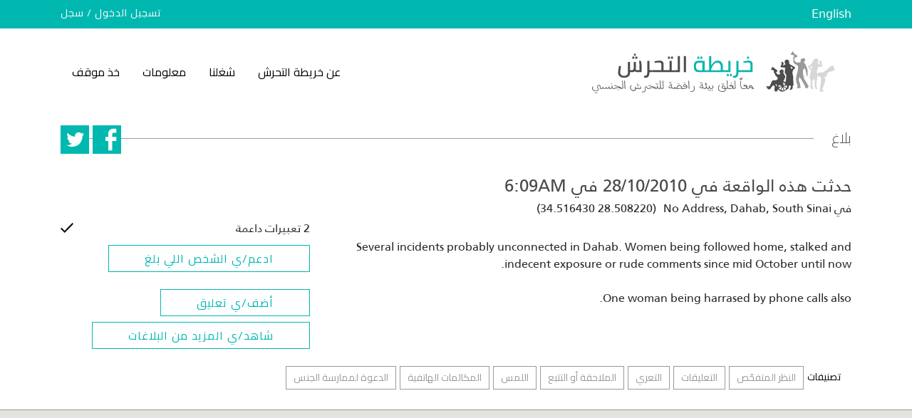

--- FILE ---
content_type: text/html; charset=UTF-8
request_url: https://www.harassmap.org/ar/reports/0189b76489
body_size: 5014
content:
<script>var mapPins = "red_green";</script><!DOCTYPE html>
<html dir="rtl">
<head>
    <meta charset="utf-8">
    <meta http-equiv="X-UA-Compatible" content="IE=edge">
    <meta name="viewport" content="width=device-width, initial-scale=1">
    <meta name="author" content="HarassMap">

        <title>بلاغ تحرش جنسي | خريطة التحرش</title>
    <meta name="og:title" content="بلاغ تحرش جنسي | خريطة التحرش">
    

            <meta name="description" content="فريق خريطة التحرش مؤمن إن لو الناس بدأت تاخد موقف لما يحصل تحرش جنسي وهم موجودين هنقدر نقضي على الوباء ده. 
انضموا لينا الآن.">
    
    <meta property="fb:app_id" content="298607297013662"/>
    <meta property="og:url" content="https://www.harassmap.org/ar/reports/0189b76489"/>

    <meta property="og:image"
      content="https://maps.googleapis.com/maps/api/staticmap?center=28.508220,34.516430&zoom=13&size=600x315&scale=2&markers=28.508220,34.516430&key=AIzaSyBy4v2GExjmuf9ssik127-Zp7h_4AZM_ck"/>
<meta property="og:image:width" content="1200"/>
<meta property="og:image:height" content="630"/>

    <meta property="og:description"
          content="حدثت هذه الواقعة في 28/10/2010 في 6:09AM - Several incidents probably unconnected in Dahab. Women being followed home, stalked and indecent exposure or rude comments since mid October until now.

One woman being harrased by phone calls also."/>

    <meta property="og:title" content="بلاغ تحرش جنسي"/>

<meta name="twitter:card" content="summary_large_image"/>
    <link href="https://fonts.googleapis.com/css?family=Merriweather:300,400,700|Open+Sans:600|Oswald:300,400,700|Roboto+Mono:300|Cairo:300,400,700&amp;subset=arabic"
      rel="stylesheet">
<link href="https://www.harassmap.org/themes/harassmap/assets/css/styles.css" rel="stylesheet">

<style type="text/css">
    </style></head>
<body class="ar">

    <header class="header">
    <div class="header__bar domain--header">
        <div class="container">
            <div class="row justify-content-center">
                <div class="col-3">
                    <div class="language">
                                    <a href="https://www.harassmap.org/en/reports/0189b76489">English</a>
                            </div>
                </div>
                <div class="col-9">
                    <div class="priority-2 user-menu">
                            <a href="https://www.harassmap.org/ar/login" class="priority-2 underline">تسجيل الدخول</a>
    /
    <a href="https://www.harassmap.org/ar/register"
       class="priority-2 underline">سجل</a>
                    </div>
                                    </div>
            </div>
        </div>
    </div>

    <div class="container">
        <nav class="navbar navbar-toggleable-sm navbar-light">
            <button class="navbar-toggler navbar-toggler-right" type="button">
                <span class="navbar-toggler-icon"></span>
            </button>

            <a class="navbar-brand" href="/">
                                    <img class="site-logo hidden-sm-down" alt="خريطة التحرش" title="خريطة التحرش"
                         src="https://s3-eu-west-1.amazonaws.com/harassmap/uploads/public/59d/fd8/73d/59dfd873d58b3948438532.svg"/>
                                                    <img class="site-logo hidden-md-up" alt="خريطة التحرش" title="خريطة التحرش"
                         src="https://s3-eu-west-1.amazonaws.com/harassmap/uploads/public/59d/fda/437/59dfda4377a00813369257.svg"/>
                            </a>
            <div class="collapse navbar-collapse justify-content-end" id="main_nav">
                    <ul class="nav nav-pills">
                                                    <li class="nav-item dropdown item ">
                    <a href="" target="_self">
                        عن خريطة التحرش
                    </a>
                                                    <div class="border-block"></div>
                    <ul class="dropdown-menu">
                                                                                    <li class="nav-item item ">
                                    <a href="https://www.harassmap.org/ar/who-we-are"
                                       target="_self">
                                        من نحن
                                    </a>
                                </li>
                                                                                                                <li class="nav-item item ">
                                    <a href="https://www.harassmap.org/ar/harassmap-effect"
                                       target="_self">
                                        تأثير خريطة التحرش
                                    </a>
                                </li>
                                                                                                                                                                    <li class="nav-item item ">
                                    <a href="https://www.harassmap.org/ar/partners"
                                       target="_self">
                                        شركاء خريطة التحرش
                                    </a>
                                </li>
                                                                                                                <li class="nav-item item ">
                                    <a href="https://www.harassmap.org/ar/awards"
                                       target="_self">
                                        جوائز
                                    </a>
                                </li>
                                                                                                                            </ul>
                                </li>
                                                                <li class="nav-item dropdown item ">
                    <a href="" target="_self">
                        شغلنا
                    </a>
                                                    <div class="border-block"></div>
                    <ul class="dropdown-menu">
                                                                                    <li class="nav-item item ">
                                    <a href="https://www.harassmap.org/ar/reporting"
                                       target="_self">
                                        الإبلاغ
                                    </a>
                                </li>
                                                                                                                <li class="nav-item item ">
                                    <a href="https://www.harassmap.org/ar/campaigns"
                                       target="_self">
                                        الحملات
                                    </a>
                                </li>
                                                                                                                <li class="nav-item item ">
                                    <a href="https://www.harassmap.org/ar/research"
                                       target="_self">
                                        البحث
                                    </a>
                                </li>
                                                                                                                <li class="nav-item item ">
                                    <a href="https://www.harassmap.org/ar/safe-corporates"
                                       target="_self">
                                        الشركات الأمنة
                                    </a>
                                </li>
                                                                                                                <li class="nav-item item ">
                                    <a href="https://www.harassmap.org/ar/community-partnerships"
                                       target="_self">
                                        التواصل المجتمعي
                                    </a>
                                </li>
                                                                                                                <li class="nav-item item ">
                                    <a href="https://www.harassmap.org/ar/safe-schools-universities"
                                       target="_self">
                                        المدارس و الجامعات الآمنة
                                    </a>
                                </li>
                                                                                                                <li class="nav-item item ">
                                    <a href="https://www.harassmap.org/ar/around-world"
                                       target="_self">
                                        حول العالم
                                    </a>
                                </li>
                                                                        </ul>
                                </li>
                                                                <li class="nav-item dropdown item ">
                    <a href="" target="_self">
                        معلومات
                    </a>
                                                    <div class="border-block"></div>
                    <ul class="dropdown-menu">
                                                                                    <li class="nav-item item ">
                                    <a href="https://www.harassmap.org/ar/laws"
                                       target="_self">
                                        قوانين التحرش الجنسي
                                    </a>
                                </li>
                                                                                                                <li class="nav-item item ">
                                    <a href="https://www.harassmap.org/ar/myths-and-responses"
                                       target="_self">
                                        رد علي خرافات التحرّش الجنسي
                                    </a>
                                </li>
                                                                                                                <li class="nav-item item ">
                                    <a href="https://www.harassmap.org/ar/what-sexual-harassment"
                                       target="_self">
                                        ما هو التحرش الجنسي؟
                                    </a>
                                </li>
                                                                                                                <li class="nav-item item ">
                                    <a href="https://www.harassmap.org/ar/what-intervention"
                                       target="_self">
                                        ما هو التدخل؟
                                    </a>
                                </li>
                                                                                                                <li class="nav-item item ">
                                    <a href="https://www.harassmap.org/ar/studies-and-reports"
                                       target="_self">
                                        دراسات و بحوث
                                    </a>
                                </li>
                                                                                                                            </ul>
                                </li>
                                                                <li class="nav-item dropdown item ">
                    <a href="" target="_self">
                        خذ موقف
                    </a>
                                                    <div class="border-block"></div>
                    <ul class="dropdown-menu">
                                                                                    <li class="nav-item item ">
                                    <a href="https://www.harassmap.org/ar/share-your-story"
                                       target="_self">
                                        بلغ/ي
                                    </a>
                                </li>
                                                                                                                <li class="nav-item item ">
                                    <a href="https://www.harassmap.org/ar/intervene"
                                       target="_self">
                                        التدخل
                                    </a>
                                </li>
                                                                                                                <li class="nav-item item ">
                                    <a href="https://www.harassmap.org/ar/volunteer"
                                       target="_self">
                                        تطوع/ي معنا
                                    </a>
                                </li>
                                                                                                                <li class="nav-item item ">
                                    <a href="https://www.harassmap.org/ar/report-police"
                                       target="_self">
                                        تقديم بلاغ للشرطة
                                    </a>
                                </li>
                                                                                                                <li class="nav-item item ">
                                    <a href="https://www.harassmap.org/ar/how-stop-phone-harassment"
                                       target="_self">
                                        كيفية إيقاف التحرش عبر الهاتف
                                    </a>
                                </li>
                                                                                                                                                                    <li class="nav-item item ">
                                    <a href="https://www.harassmap.org/ar/legal-and-psychological-services"
                                       target="_self">
                                        خدمات قانونية ونفسية
                                    </a>
                                </li>
                                                                        </ul>
                                </li>
                        </ul>
            </div>
        </nav>
    </div>
</header>
    <!-- Content -->
    <div class="site-content">
        <div class="report-view">
    <div class="container">
    <div class="row">
        <div class="col-12">
            <div class="share__conatiner">
                <a class="btn share share--facebook share--icon" id="facebook-share" href="#">
                    <span class="sr-only">
                        فيس بوك
                    </span>
                </a>
                <a class="btn share share--twitter share--icon" id="twitter-share"
                   href="https://twitter.com/share?url=https://www.harassmap.org/ar/reports/0189b76489&text=بلاغ تحرش جنسي">
                    <span class="sr-only">
                        تويتر
                    </span>
                </a>
            </div>

            <h3 class="hr">
                <span class="hr__line"></span>
                <span class="hr__text">
                    بلاغ
                </span>
            </h3>
        </div>
    </div>

    <div class="row">
        <div class="col-12">
            <h3>
                                    حدثت هذه الواقعة في 28/10/2010 في 6:09AM
                            </h3>
            <p class="pt-2 pb-0">
                <span class="location">
                    في No Address, Dahab, South Sinai
                </span>
                <span class="latlng">
                    (28.508220 34.516430)
                </span>
            </p>
        </div>
    </div>

    <div class="row">
        <div class="col-12 col-md-8">
                            <p class="read-more">
                    Several incidents probably unconnected in Dahab. Women being followed home, stalked and indecent exposure or rude comments since mid October until now.<br />
<br />
One woman being harrased by phone calls also.
                </p>
                    </div>
        <div class="col-12 col-md-4">

            
                            <p class="pt-1 pb-1 tick">
                                            2 تعبيرات داعمة
                                    </p>
            
                            <form data-request="onExpressSupport">
                    <button class="btn btn--default mb-2 mt-2">
                        ادعم/ي الشخص اللي بلغ
                    </button>
                </form>
            
            <a href="#comment" class="btn btn--default">أضف/ي تعليق</a>

            <a href="https://www.harassmap.org/ar/reports" class="btn btn--default mb-2 mt-2">شاهد/ي المزيد من البلاغات</a>
        </div>
    </div>

    <div class="row mt-3 mb-4">
        <div class="col-12 categories">
            <span class="category mb-1 category--title">
                تصنيفات
            </span>
                            <span class="category mb-1">
                    النظر المتفحّص
                </span>
                            <span class="category mb-1">
                    التعليقات
                </span>
                            <span class="category mb-1">
                    التعري
                </span>
                            <span class="category mb-1">
                    الملاحقة أو التتبع
                </span>
                            <span class="category mb-1">
                    اللمس
                </span>
                            <span class="category mb-1">
                    المكالمات الهاتفية
                </span>
                            <span class="category mb-1">
                    الدعوة لممارسة الجنس
                </span>
                    </div>
    </div>

    </div>

<div class="map map--report" data-map="reports"
     data-type="incident"
     data-lat="28.508220" data-lng="34.516430"></div>



    <div class="container mb-4">
        <div class="row">
            <div class="col-12 col-md-8">
                <h3 class="hr" id="comments">
    <span class="hr__line"></span>
    <span class="hr__text">
        تعليقات
    </span>
</h3>

<div id="commentsContainer" class="comments">
    
<div class="pagination">
    
</div>
<div class="comment-form mt-4" id="comment">
            <p>
             نحتاج منك تسجيل الدخول للتعليق.
            <a class="underline" href="https://www.harassmap.org/ar/login">تسجيل الدخول من هنا.</a>
        </p>
    </div></div>            </div>
        </div>
    </div>

    </div>    </div>

    <footer class="footer bg--dark">
        <div class="container">
            <div class="row pb-4">
                <div class="col-12 col-md-5">
                    <div class="footer__about">
                        <h6 class="priority-2">من احنا</h6>
                        <div class="content-block footer-about" data-content-block="footer.about">
                <p>فكرة خريطة التحرش قايمة على إن لو الناس بدأت تاخد موقف لما يحصل تحرش جنسي وهم موجودين، هنقدر نقضي على الوباء ده.</p>

<p><a href="/who-we-are">لقرائة المزيد</a></p>

<p>
	<a href="https://play.google.com/store/apps/details?id=org.harassmap.kharita.app" rel="noopener noreferrer" target="_blank"><img alt="Get it on Google Play" src="https://play.google.com/intl/en_us/badges/images/generic/en_badge_web_generic.png" class="fr-fic fr-dii fr-fir" style="width: 148px; height: 57.1087px;"></a>
</p>

    </div>                    </div>
                </div>
                <div class="col-12 col-md-7 pt-4 pt-md-0">
                    <div class="row">
                        <div class="col-8">
                            <h6 class="priority-2">للاتصال بنا</h6>
                            <p>اشترك/ي في قائمتنا البريدية</p>
                            <div id="harassmapMailChimp696fc4892ea36container">
    <form data-request="harassmapMailChimp::onSignup"
          data-request-update="'harassmapMailChimp::result': '#harassmapMailChimp696fc4892ea36container'">

        <div class="form-group">
            <input required name="email" type="email" class="form-control" placeholder="بريدك الالكتروني"/>
        </div>
        <div class="form-group">
            <button class="btn" type="submit">اشترك/ي</button>
        </div>
    </form>
</div>                        </div>
                        <div class="col-4">
                                                            <img class="img-fluid" alt="خريطة التحرش" title="خريطة التحرش"
                                     src="https://s3-eu-west-1.amazonaws.com/harassmap/uploads/public/59d/b12/5c8/59db125c8387c602547062.svg">
                                                    </div>
                    </div>
                </div>
            </div>
        </div>

        <div class="footer-contact">
    <div class="container">
        <div class="row">
            <div class="col-12 col-lg-8">
                                    <a href="https://www.harassmap.org/ar/contact" class="priority-2 d-inline contact__link">للاتصال بنا</a>
                
                
    <ul class="footer-nav nav nav-pills ">
                                    <li class="nav-item item ">
                    <a href="https://www.harassmap.org/ar/contact-details"
                       target="_self">استفسارات</a>
                </li>
                                                <li class="nav-item item ">
                    <a href="https://www.harassmap.org/ar/volunteer"
                       target="_self">إنضم إلينا</a>
                </li>
                                                <li class="nav-item item ">
                    <a href="https://www.harassmap.org/ar"
                       target="_self">للبلاغ عن التحرش الجنسي</a>
                </li>
                                                <li class="nav-item item ">
                    <a href="https://www.harassmap.org/ar/terms-use"
                       target="_self">الشروط</a>
                </li>
                        </ul>
            </div>
            <div class="col-12 col-lg-4">
                <div class="social-links pt-4 pt-md-0">
                                            <a href="https://www.facebook.com/HarassMapEgypt/" class="social social--facebook" target="_blank"
                           title="فيس بوك">
                            <img class="img-fluid" src="https://www.harassmap.org/themes/harassmap/assets/img/icons/facebook.svg"
                                 alt="فيس بوك">
                            <span class="sr-only">فيس بوك</span>
                        </a>
                                                                <a href="https://twitter.com/harassmap" class="social social--twitter" target="_blank"
                           title="تويتر">
                            <img class="img-fluid" src="https://www.harassmap.org/themes/harassmap/assets/img/icons/twitter.svg"
                                 alt="تويتر">
                            <span class="sr-only">تويتر</span>
                        </a>
                                                                <a href="https://www.instagram.com/harassmap/" class="social social--instagram" target="_blank"
                           title="إنستاجرام">
                            <img class="img-fluid" src="https://www.harassmap.org/themes/harassmap/assets/img/icons/instagram.svg"
                                 alt="إنستاجرام">
                            <span class="sr-only">إنستاجرام</span>
                        </a>
                                                                <a href="https://www.youtube.com/channel/UCBMi0tJa0WmhN89CvJykS2A" class="social social--youtube" target="_blank"
                           title="يوتيوب">
                            <img class="img-fluid" src="https://www.harassmap.org/themes/harassmap/assets/img/icons/youtube.svg"
                                 alt="يوتيوب">
                            <span class="sr-only">يوتيوب</span>
                        </a>
                                                        </div>
            </div>
        </div>
    </div>
</div>    </footer>

    <!-- Scripts -->
<script src="https://www.harassmap.org/combine/b8268a0b4f21c29da3b759063442046d-1505817633"></script>
<script src="https://www.harassmap.org/themes/harassmap/assets/js/app.js"></script>

<script src="/modules/system/assets/js/framework.js"></script>
<script src="/modules/system/assets/js/framework.extras.js"></script>
<link rel="stylesheet" property="stylesheet" href="/modules/system/assets/css/framework.extras.css">

<script>
    setLocale("ar");

    window.fbAsyncInit = function() {
        FB.init({
            appId: '298607297013662',
            autoLogAppEvents: true,
            xfbml: true,
            version: 'v2.9'
        });
    };
</script>

<script async defer
        src="https://maps.googleapis.com/maps/api/js?key=AIzaSyBy4v2GExjmuf9ssik127-Zp7h_4AZM_ck&callback=initMap"></script>

<script>
    $('.read-more').readmore({
        moreLink: '<a href="#" class="btn">لقرائة المزيد </a>',
        lessLink: '<a href="#" class="btn">إغلاق</a>'
    });

    initShareButtons("https://www.harassmap.org/ar/reports/0189b76489");
</script>
<script>
    (function (i, s, o, g, r, a, m) {
        i['GoogleAnalyticsObject'] = r;
        i[r] = i[r] || function () {
            (i[r].q = i[r].q || []).push(arguments)
        }, i[r].l = 1 * new Date();
        a = s.createElement(o),
            m = s.getElementsByTagName(o)[0];
        a.async = 1;
        a.src = g;
        m.parentNode.insertBefore(a, m)
    })(window, document, 'script', 'https://www.google-analytics.com/analytics.js', 'ga');

    ga('create', 'UA-110428993-2', 'auto');
    ga('send', 'pageview');

        ga('create', 'UA-344915-9', 'auto', 'domainTracker');
    ga('domainTracker.send', 'pageview');
    </script>
<script defer src="https://static.cloudflareinsights.com/beacon.min.js/vcd15cbe7772f49c399c6a5babf22c1241717689176015" integrity="sha512-ZpsOmlRQV6y907TI0dKBHq9Md29nnaEIPlkf84rnaERnq6zvWvPUqr2ft8M1aS28oN72PdrCzSjY4U6VaAw1EQ==" data-cf-beacon='{"version":"2024.11.0","token":"cfd1453df8a8417ba6ef466cdd2c3336","r":1,"server_timing":{"name":{"cfCacheStatus":true,"cfEdge":true,"cfExtPri":true,"cfL4":true,"cfOrigin":true,"cfSpeedBrain":true},"location_startswith":null}}' crossorigin="anonymous"></script>
</body>
</html>

--- FILE ---
content_type: image/svg+xml
request_url: https://s3-eu-west-1.amazonaws.com/harassmap/uploads/public/59d/b12/5c8/59db125c8387c602547062.svg
body_size: 17787
content:
<svg width="149" height="146" viewBox="0 0 149 146" xmlns="http://www.w3.org/2000/svg" xmlns:xlink="http://www.w3.org/1999/xlink"><defs><path id="a" d="M40.33 35.13H.117V.513H40.33v34.619z"/><path id="c" d="M16.162 27.167H.055V.282h16.107z"/><path id="e" d="M.04.46v29.124h147.82V.46H.04z"/></defs><g fill="none" fill-rule="evenodd" opacity=".497"><path d="M46.72 64.724c-.466-.152-.93-.307-1.395-.46-.417 1.803-.836 3.608-1.256 5.412.226.068.451.139.676.206.658-1.72 1.318-3.437 1.974-5.158zm-15.897 3.53c-.525.162-1.05.327-1.575.494.445 1.365.893 2.73 1.333 4.097.563-.229 1.627-.604 1.61-.66-.385-1.332-.886-2.63-1.368-3.931zM59.409 31.62c.816 2.241 1.428 3.93 2.091 5.763 3.426-2.999 3.145-3.86-2.09-5.763zM45.265 70.98c3.708-.432 4.344-1.63 2.94-5.738-.886 1.726-1.769 3.453-2.94 5.738zm-.295 10.903l.665-.892c-.627-1.77-1.248-3.54-1.875-5.308-.357.015-.717.028-1.077.042l-1.585 5.199 3.872.959zm1.897-9.808c-.122.422-.245.846-.37 1.272l5.723 3.121v-5.084l-5.353.69zm.327 8.532l1.271.405c.664-1.29 2.188-3.31 1.83-3.735-1.08-1.286-2.89-1.955-4.417-2.864-.246.254-.492.507-.738.763l2.054 5.431zm-6.658-6.749c.125-.603.256-1.21.383-1.815-1.815-.651-3.627-1.304-5.44-1.956a1310.91 1310.91 0 0 0-.525 3.771h5.582zm-2.183 6.56c.37-.114.74-.224 1.107-.338.846-1.742 1.689-3.488 2.532-5.231-.22-.272-.436-.543-.657-.813-1.757.939-3.505 1.876-5.257 2.813.758 1.189 1.515 2.38 2.275 3.57zm-27.9-7.739c1.653.143 2.623.223 3.591.313 3.276.298 4.34-.847 5.194-3.931.725-2.62 2.109-5.106 3.523-7.454.47-.775 2.007-1.427 2.95-1.305 4.503.58 8.113.097 8.239-5.315-1.768-1.889-4.653-3.577-5.075-5.748-.598-3.075-3.995-5.163-2.821-8.727.09-.268-.887-1.157-1.492-1.335-1.171-.35-2.432-.397-4.267-.657l2.956-6.302c3.327 2.478 6.43 4.696 9.4 7.085.558.448 1.023 1.874.73 2.333-.541.847-1.678 1.309-2.693 2.022 1.264 3.73 3.69 5.387 6.827 4.39 1.427-.451 2.09-1.19 1.13-2.492-1.953-2.65-1.102-5.076.93-6.883.959-.853 3.029-1.049 4.382-.702 1.63.418 2.736 1.99 1.913 3.888-.945 2.176-.18 3.78 1.005 5.583 1.09 1.66 2.414 3.633 2.39 5.449-.036 2.152-1.353 4.304-2.228 6.409-.348.843-1 1.56-1.694 2.602 1.496.649 2.692 1.17 4.339 1.89.394-1.832.851-3.356 1.024-4.912.285-2.587.404-5.191.554-7.791.107-1.854.127-3.56-1.89-4.746-.67-.394-.882-2.022-.851-3.073.082-3.064.396-6.123.632-9.395-2.556-.251-4.815-.473-7.07-.693-2.322-.23-2.743-1.531-1.758-3.399 1.071-2.03 2.54-3.889 1.14-6.417-.175-.32.677-1.584 1.286-1.834.416-.173 1.339.558 1.86 1.067.651.64 1.127 1.462 1.596 2.093-.381 1.412-.783 2.932-1.359 5.081 2.107-1.233 3.57-2.09 5.072-2.967-2.428-2.639-2.44-6.281-.167-8.78 1.561-1.72 5.591-1.077 6.767 1.164.435.828.89 1.901.728 2.744-.703 3.708 1.272 5.32 4.314 6.626 2.265.973 4.31 2.488 6.387 3.87 1.42.943 1.58 2.308.222 3.348-4.774 3.665-5.246 8.089-3.527 13.651 1.023 3.295.5 7.068.69 10.625.132 2.497.298 4.99.445 7.486.1 1.575.761 3.279-1.464 4.163-.353.14-.338 1.677-.199 2.52.643 3.813-2.251 6.708-6.063 5.916.667-1.629 1.524-3.2 1.958-4.882 1.017-3.942.357-4.503-3.99-3.554 1.067 3.583.186 6.198-3.543 7.758-2.489 1.04-4.585 3.315-7.113 3.903-4.483 1.041-6.68-.25-11.386-4.96 0 .668.062 1.215-.008 1.743-.285 2.074-1.333 3.518-3.562 3.357-2.33-.162-3.359-1.716-3.224-3.97.118-1.987.651-3.983.502-5.937-.081-1.095-1.006-2.352-1.918-3.033-.34-.251-1.916.772-2.619 1.513-1.05 1.106-1.893 2.432-2.703 3.74-2.49 4.02-4.729 4.255-7.808.641-.77-.903-1.222-2.082-2.183-3.779zm90.353-35.899l.754-.165 1.56-5.516c-.23-.172-.463-.343-.693-.514-1.174.866-2.911 1.522-3.339 2.667-.313.843 1.084 2.33 1.718 3.528m26.9 46.144c-2.27.53-4.06 1.285-5.854 1.296-3.292.018-3.672-1.05-3.053-4.283.774-4.051 1.137-8.186 1.546-12.3.389-3.9.406-5.764.97-9.635.509-3.495-1.653-4.963-4.039-6.86-.38.832-.634 1.387-1.214 2.646l-2.818-4.458c.116 2.222.482 4.462.282 6.65-.262 2.928-1.118 5.796-1.44 8.724-.504 4.62-.815 9.269 2.107 14.023-1.238-.274-2.937-.146-3.602-.915-1.09-1.257-2.038-3.082-2.105-4.704-.176-4.11.269-8.24.214-12.362-.009-.848-1.092-2.368-1.683-2.373-.983-.003-2.743.87-2.833 1.55-.47 3.59-.883 7.264-.6 10.85.211 2.65 1.52 5.213 2.34 7.819-3.528 1.006-6.684-1.832-6.088-5.533.387-2.403.362-4.876.447-7.32.059-1.637-.07-3.281-.004-4.916.056-1.464.133-2.682-1.38-3.751-.705-.498-.898-2.282-.72-3.392a113.16 113.16 0 0 1 2.216-10.756c.489-1.894.34-3.307-1.155-4.663-1.134-1.024-1.954-2.39-3.054-3.46-1.96-1.894-1.463-3.403.673-4.524 3.765-1.97 6.696-5.463 7.868-9.925.483-1.84 2.245-3.704 3.923-4.753 1.33-.83 3.785-1.106 5.064-.399 1.29.711 2.203 2.876 2.425 4.521.188 1.387-.847 2.94-1.554 5.053.808.54 2.268 2.556 3.724 3.528.21-.113.42-.223.632-.335-.406-1.453-.809-3.95-1.28-5.633.369-.504.934-1.473 1.698-2.24.456-.46 1.334-.954 1.828-.803.577.177 1.45 1.359 1.325 1.56-1.782 2.872.266 5.92 1.395 8.165.282.556.25 1.274.457 2.467l-9.108.896c-.925 4.671-3.634 8.954-2.153 13.913 3.01-1.135 5.452-4.34 9.147-1.7.528.376 2.201-.412 3.066-1.041 6.769-4.932 9.33-7.85 16.026-12.878 2.614-1.96 3.064-1.98 4.554.846 4.425 8.384 3.735 6.632-3.38 9.693-3.952 1.7-3.797 1.207-7.66 3.086-.813.393-1.612 1.845-1.582 2.776.113 3.106-.776 5.226-4.079 5.819-.332.058-.61.4-1.069.717 2.64 6.308.72 10.27-1.126 16.253-.558 1.814-2.17 5.367-2.883 7.161-.972 2.467-1.115 2.836 2.005 4.145.451.19.734.786 1.584 1.755" fill="#FFF"/><path d="M64.854 12.666c.648-.508 1.458-2.187 2.891-3.312-2.856-1.43-5.257-1.593-8.256-3.096L63.94.013c.285.016.57.028.855.047.785 4.687 4.41 5.758 7.634 8.283.564.442.968 1.854.678 2.438-.373.76-1.654 1.741-2.297 1.584-2.241-.545-2.8 1.158-3.308 2.398-1.431 3.519 2.254 8.6 6.052 8.541.954-.014 1.907-.19 2.852-.325 2.04-.292 4.48.385 3.438-3.603-.662-2.537 1.877-4.48 4.438-5.22.888-.259 2.21 0 2.992.531 2.738 1.85 2.658 4.576-.02 6.59-.442.333-.89.661-1.172.868 1.632 2.174 3.637 5.033 4.555 7.293 2.003 4.918 4.174 9.894 3.232 15.51-.197 1.181.484 2.502.339 3.707-.141 1.215-.806 2.369-1.92 3.48-.894-6.033-1.443-11.917-4.094-17.57-3.666 2.783-3.765 6.529-3.486 9.937.354 4.367 1.51 8.683 2.506 12.976.256 1.113 1.214 2.058 1.825 3.097 2.321 3.956 4.76 7.852 6.818 11.94.333.658-.813 2.399-1.664 3.249-1.468 1.466-3.333 1.721-4.388 1.176-.722-2.416-.963-4.166-1.736-5.636-2.552-4.862-5.286-9.626-7.968-14.418-.546-.974-1.16-1.911-2.15-3.536-1.038 3.164-3.28 4.752-1.408 8.339 1.976 3.786 2.284 8.453 3.251 12.746.106.47-.143 1.438-.4 1.504-2.365.597-4.769 1.047-7.388 1.133 2.888-4.139.747-7.976-.316-11.326-2.307-7.277-.972-14 1.13-20.931 1.048-3.463 1.39-7.16 1.852-10.779.406-3.164-1.046-5.257-4.03-6.542-5.796-2.498-5.461-5.254-5.323-8.527.084-1.964-.278-3.953-.465-6.301" fill="#FFF"/><g transform="translate(0 110.156)"><mask id="b" fill="#fff"><use xlink:href="#a"/></mask><path d="M28.149 5.265c0 .431-.163.803-.486 1.107-.325.308-.714.46-1.162.46-.433 0-.813-.154-1.138-.47-.325-.313-.485-.679-.485-1.097 0-.433.157-.807.474-1.122.317-.314.7-.473 1.149-.473.448 0 .837.159 1.162.473.323.315.486.689.486 1.122m-2.065-3.161c0 .432-.162.803-.487 1.108a1.627 1.627 0 0 1-1.162.458 1.58 1.58 0 0 1-1.136-.469c-.326-.314-.486-.677-.486-1.097 0-.434.156-.807.475-1.122a1.56 1.56 0 0 1 1.147-.47c.45 0 .838.155 1.162.47.325.315.487.688.487 1.122m-1.926 3.16c0 .432-.163.804-.487 1.108-.326.308-.713.46-1.162.46-.432 0-.811-.154-1.136-.47-.323-.313-.487-.679-.487-1.097 0-.433.158-.807.474-1.122.32-.314.701-.473 1.149-.473.449 0 .836.159 1.162.473.324.315.487.689.487 1.122m7.725 17.394c0 1.496-.394 2.739-1.183 3.723-.866 1.093-2.049 1.636-3.549 1.636-1.33 0-2.25-.196-2.761-.584-.666.388-1.57.584-2.715.584-1.239 0-2.134-.209-2.692-.629-1.995 3.365-4.897 5.047-8.703 5.047-2.815 0-5.213-.96-7.195-2.872-1.978-1.913-2.97-4.227-2.97-6.947V8.245h3.506v14.372c0 1.793.647 3.314 1.938 4.562 1.29 1.247 2.864 1.873 4.721 1.873 1.98 0 3.598-.691 4.851-2.066 1.222-1.313 1.834-2.935 1.834-4.864V8.245h3.502V22.93c0 1.196.364 1.792 1.091 1.792.526 0 .86-.156.999-.469.076-.182.114-.621.114-1.323V8.245h3.505V22.93c0 .672.046 1.115.14 1.323.14.313.447.47.925.47.575 0 .932-.18 1.07-.538.046-.12.071-.545.071-1.28V8.246h3.501V22.66m8.447 5.358h-.23c-.698 0-1.069-.073-1.112-.223v.693c0 2.66-.992 4.89-2.972 6.682l-2.623-2.22c1.392-1.27 2.085-2.987 2.085-5.155V8.245h3.51v15.357c0 .749.369 1.12 1.111 1.12h.232v3.296" fill="#FFF" mask="url(#b)"/></g><path d="M51.703 138.175h-.234a4.33 4.33 0 0 1-2.83-1.01c-.728.674-1.64 1.01-2.736 1.01H39.87v-3.297h5.869c.758 0 1.135-.357 1.135-1.075v-10.559c0-.836-.368-1.255-1.111-1.255-.729 0-1.091.419-1.091 1.255v6.525h-3.503v-6.862c0-1.24.439-2.286 1.321-3.139.882-.85 1.964-1.274 3.249-1.274 1.24 0 2.322.416 3.25 1.253.927.838 1.392 1.848 1.392 3.026v11.03c0 .718.362 1.075 1.09 1.075h.233v3.297" fill="#FFF"/><path d="M59.314 115.377c0 .432-.163.805-.486 1.12a1.622 1.622 0 0 1-1.162.47c-.446 0-.833-.157-1.151-.47a1.53 1.53 0 0 1-.475-1.12c0-.436.16-.805.475-1.111.318-.308.705-.46 1.15-.46.45 0 .837.152 1.163.46.323.306.486.675.486 1.11m-4.002-.152c.045.432-.08.82-.373 1.16a1.598 1.598 0 0 1-1.108.577 1.586 1.586 0 0 1-1.19-.363 1.546 1.546 0 0 1-.585-1.073 1.47 1.47 0 0 1 .365-1.15 1.584 1.584 0 0 1 1.097-.561c.448-.041.849.075 1.201.351.353.274.553.629.593 1.06m5.047 22.95h-1.717c-1.13 0-2.105-.336-2.925-1.01-.696.674-1.618 1.01-2.763 1.01h-1.716v-3.297h1.716c.73 0 1.09-.357 1.09-1.075V118.4h3.505v15.402c0 .718.363 1.075 1.093 1.075h1.717v3.297" fill="#FFF"/><path d="M64.537 133.803c0 1.196-.454 2.224-1.359 3.083-.904.861-1.984 1.289-3.237 1.289h-.233v-3.297h.233c.728 0 1.091-.357 1.091-1.075v-21.319h3.505v21.319m2.178 4.372H70.2v-25.69h-3.484zm32.327 0h-.233c-3.078 0-4.618-1.703-4.618-5.113v-4.64c0-1.702-.652-3.22-1.96-4.549-1.306-1.33-2.836-1.996-4.584-1.996-1.887 0-3.478.643-4.768 1.929-1.29 1.283-1.939 2.837-1.939 4.663 0 1.837.641 3.367 1.929 4.583 1.284 1.22 2.876 1.826 4.778 1.826h3.32v3.297h-3.272c-2.832 0-5.237-.957-7.218-2.87-1.98-1.914-2.968-4.238-2.968-6.972 0-2.747.986-5.089 2.956-7.017 1.972-1.93 4.382-2.89 7.23-2.89 2.38 0 4.546.77 6.496 2.307v-2.308h3.48v14.955c0 1 .381 1.498 1.138 1.498h.233v3.297" fill="#FFF"/><path d="M116.659 133.467v-5.357c0-1.793-.421-3.265-1.257-4.418-.96-1.33-2.329-1.994-4.104-1.994-1.379 0-2.957 1.533-4.736 4.597-1.117 1.924-2.133 4.084-3.064 6.479-.108.282-.165.58-.165.895 0 .806.395 1.21 1.186 1.21h10.767c.913 0 1.373-.471 1.373-1.412m4.847 4.708h-.232a4.328 4.328 0 0 1-2.832-1.01c-.833.674-1.836 1.01-2.992 1.01h-12.117c-.661 0-1.24-.202-1.739-.606-.402.404-.85.606-1.343.606h-1.625v-3.297h.254c.68 0 1.02-.442 1.02-1.321v-21.073h3.505v13.854c2.397-5.29 5.105-7.937 8.123-7.937 2.784 0 4.957.973 6.519 2.915 1.41 1.765 2.113 4.029 2.113 6.794v5.648c0 .749.37 1.12 1.114 1.12h.232v3.297" fill="#FFF"/><g transform="translate(120.984 118.12)"><mask id="d" fill="#fff"><use xlink:href="#c"/></mask><path d="M8.227 23.193c0 .435-.165.807-.49 1.122-.323.315-.71.47-1.16.47-.448 0-.83-.155-1.15-.47a1.525 1.525 0 0 1-.477-1.122c0-.418.166-.784.492-1.096a1.57 1.57 0 0 1 1.134-.472c.45 0 .838.153 1.162.459.324.307.489.677.489 1.11m-3.995 0c0 .434-.16.806-.481 1.121-.328.315-.717.47-1.163.47a1.57 1.57 0 0 1-1.15-.47 1.524 1.524 0 0 1-.475-1.122c0-.418.16-.784.484-1.096a1.584 1.584 0 0 1 1.14-.472c.447 0 .836.153 1.164.459.32.307.481.677.481 1.11m1.997-7.51c0 1.195-.452 2.224-1.358 3.082-.905.862-1.984 1.29-3.237 1.29H.054v-3.297h1.58c.728 0 1.09-.357 1.09-1.076V.282H6.23v15.401m9.932 4.372h-.234c-.693 0-1.066-.074-1.114-.223v.693c0 2.66-.989 4.89-2.967 6.682l-2.626-2.22c1.397-1.27 2.09-2.988 2.09-5.155V.282h3.503v15.357c0 .748.374 1.12 1.114 1.12h.234v3.296" fill="#FFF" mask="url(#d)"/></g><path d="M144.29 115.397c0 .434-.16.805-.484 1.111-.326.308-.711.46-1.159.46-.433 0-.815-.158-1.138-.472-.325-.314-.488-.68-.488-1.099 0-.432.158-.805.477-1.12a1.568 1.568 0 0 1 1.149-.47c.448 0 .833.157 1.159.47.325.315.484.688.484 1.12m2.927 18.316c0 1.213-.436 2.26-1.311 3.139-.873.883-1.93 1.323-3.166 1.323h-6.036v-3.297h5.872c.76 0 1.135-.357 1.135-1.075v-10.559c0-.836-.37-1.255-1.112-1.255-.726 0-1.09.419-1.09 1.255v5.517h-3.506v-5.854c0-1.24.44-2.286 1.326-3.139.878-.85 1.963-1.276 3.247-1.276 1.237 0 2.32.417 3.25 1.255.926.838 1.391 1.848 1.391 3.026v10.94M84.59 113.744a1.57 1.57 0 0 1-.371 1.198 1.575 1.575 0 0 1-1.104.597 1.53 1.53 0 0 1-1.182-.376 1.603 1.603 0 0 1-.583-1.108c-.043-.446.08-.842.362-1.187.28-.347.646-.54 1.093-.58a1.58 1.58 0 0 1 1.195.36c.351.285.55.652.59 1.096m3.982.156c0 .448-.162.835-.487 1.158-.32.325-.707.487-1.152.487-.446 0-.83-.162-1.146-.487a1.602 1.602 0 0 1-.47-1.158c0-.448.155-.832.47-1.148.316-.316.7-.473 1.146-.473.445 0 .832.157 1.152.473.325.316.487.7.487 1.148m25.283-31.154v26.079h-5.906l-.008-17.607-2.35 17.606h-4.19l-2.479-17.202-.008 17.203H93.01v-26.08h8.741c.26 1.568.527 3.416.802 5.544l.96 6.634 1.553-12.178h8.79m10.365 15.915c-1.038.763-1.64 1.402-1.806 1.917-.165.515-.248 1.257-.248 2.223 0 1.107.071 1.82.216 2.142.145.322.431.484.859.484.406 0 .672-.127.794-.38.124-.251.185-.914.185-1.988V98.66zm-2.054-2.931h-6.082v-1.434c0-1.654.19-2.929.57-3.825.379-.896 1.141-1.689 2.286-2.377 1.145-.687 2.632-1.03 4.46-1.03 2.194 0 3.847.39 4.96 1.168 1.113.779 1.782 1.734 2.006 2.867.225 1.133.337 3.465.337 6.999v10.728h-6.306v-1.905c-.397.764-.908 1.336-1.533 1.718-.627.382-1.372.573-2.24.573a5.467 5.467 0 0 1-3.12-.959c-.947-.639-1.42-2.037-1.42-4.195V102.3c0-1.6.25-2.69.753-3.27.503-.58 1.75-1.257 3.74-2.03 2.128-.837 3.268-1.4 3.418-1.691.15-.29.225-.88.225-1.771 0-1.118-.083-1.845-.249-2.184-.166-.337-.441-.507-.826-.507-.44 0-.712.142-.82.427-.106.285-.16 1.023-.16 2.215v2.239z" fill="#FFF"/><g transform="translate(0 82.285)"><mask id="f" fill="#fff"><use xlink:href="#e"/></mask><path d="M141.376 11.381c0-1.32-.049-2.12-.144-2.4-.097-.279-.364-.418-.803-.418-.428 0-.703.161-.826.482-.123.324-.185 1.103-.185 2.336v8.86c0 1.289.064 2.094.193 2.416.128.322.406.483.834.483.417 0 .677-.147.779-.442.101-.296.152-1.013.152-2.151V11.38zm-1.846-6.217l-.112 1.888c.578-.763 1.215-1.333 1.91-1.71a4.708 4.708 0 0 1 2.279-.564c1.005 0 1.875.27 2.607.813.733.543 1.19 1.168 1.372 1.876.183.71.273 1.912.273 3.608v9.005c0 1.943-.115 3.326-.345 4.147-.23.822-.7 1.477-1.412 1.966-.711.488-1.57.733-2.576.733a4.548 4.548 0 0 1-2.23-.565c-.685-.377-1.311-.936-1.878-1.679v4.902h-6.483V5.164h6.595zM15.534.46v26.08H8.778V15.586H6.756v10.953H0V.461h6.756v9.326h2.022V.461h6.756" fill="#FFF" mask="url(#f)"/></g><path d="M25.9 98.66c-1.037.763-1.639 1.402-1.805 1.917-.166.515-.249 1.257-.249 2.223 0 1.107.073 1.82.217 2.142.144.322.43.484.858.484.407 0 .671-.127.795-.38.122-.251.185-.914.185-1.988V98.66zm-2.054-2.931h-6.082v-1.434c0-1.654.19-2.929.57-3.825.38-.896 1.142-1.689 2.287-2.377 1.144-.687 2.632-1.03 4.461-1.03 2.193 0 3.846.39 4.958 1.168 1.113.779 1.782 1.734 2.007 2.867.224 1.133.336 3.465.336 6.999v10.728h-6.306v-1.905c-.396.764-.907 1.336-1.532 1.718-.626.382-1.373.573-2.239.573a5.466 5.466 0 0 1-3.121-.959c-.947-.639-1.42-2.037-1.42-4.195V102.3c0-1.6.251-2.69.754-3.27.502-.58 1.749-1.257 3.739-2.03 2.129-.837 3.268-1.4 3.418-1.691.15-.29.225-.88.225-1.771 0-1.118-.084-1.845-.249-2.184-.166-.337-.442-.507-.826-.507-.44 0-.712.142-.82.427-.106.285-.16 1.023-.16 2.215v2.239zm17.252-8.279l-.258 2.81c.942-2.012 2.306-3.08 4.093-3.197v7.523c-1.188 0-2.06.16-2.616.482-.556.323-.899.77-1.027 1.345-.128.575-.192 1.899-.192 3.971v8.44h-6.484V87.45h6.484m13.127 11.21c-1.039.763-1.64 1.402-1.806 1.917-.166.515-.249 1.257-.249 2.223 0 1.107.072 1.82.217 2.142.145.322.43.484.859.484.405 0 .671-.127.794-.38.123-.251.185-.914.185-1.988V98.66zm-2.055-2.93h-6.082v-1.434c0-1.654.19-2.929.57-3.825.38-.896 1.141-1.689 2.286-2.377 1.145-.687 2.632-1.03 4.462-1.03 2.193 0 3.845.39 4.958 1.168 1.113.779 1.782 1.734 2.006 2.867.225 1.133.338 3.465.338 6.999v10.728H54.4v-1.905c-.396.764-.907 1.336-1.532 1.718-.627.382-1.373.573-2.24.573a5.467 5.467 0 0 1-3.12-.959c-.947-.639-1.421-2.037-1.421-4.195V102.3c0-1.6.252-2.69.755-3.27.501-.58 1.749-1.257 3.739-2.03 2.128-.837 3.268-1.4 3.418-1.691.15-.29.225-.88.225-1.771 0-1.118-.083-1.845-.25-2.184-.165-.337-.441-.507-.826-.507-.439 0-.712.142-.819.427-.107.285-.16 1.023-.16 2.215v2.239zm24.008-1.45h-5.746v-1.16c0-.989-.056-1.614-.169-1.877-.112-.263-.392-.395-.842-.395-.363 0-.637.121-.818.363-.182.241-.273.604-.273 1.087 0 .655.045 1.135.136 1.441.091.307.364.642.819 1.007.454.366 1.388.897 2.8 1.594 1.883.925 3.119 1.794 3.707 2.61.588.816.883 2.003.883 3.56 0 1.74-.225 3.053-.674 3.939-.45.886-1.201 1.567-2.255 2.045-1.054.478-2.324.717-3.811.717-1.648 0-3.057-.258-4.229-.773-1.171-.516-1.976-1.213-2.415-2.095-.439-.88-.658-2.211-.658-3.994v-1.031h5.746v1.353c0 1.15.072 1.896.216 2.239.145.344.43.516.859.516.459 0 .78-.115.962-.347.182-.23.273-.716.273-1.457 0-1.02-.118-1.66-.353-1.917-.246-.258-1.503-1.02-3.77-2.288-1.906-1.073-3.066-2.047-3.484-2.923-.417-.876-.625-1.914-.625-3.117 0-1.708.225-2.966.674-3.777.45-.81 1.211-1.436 2.286-1.876 1.075-.44 2.325-.66 3.748-.66 1.412 0 2.612.18 3.602.538.99.36 1.75.836 2.279 1.426.53.59.85 1.139.963 1.643.113.505.169 1.294.169 2.369v1.24m15.469 0h-5.745v-1.16c0-.989-.056-1.614-.169-1.877-.112-.263-.393-.395-.842-.395-.364 0-.637.121-.818.363-.182.241-.273.604-.273 1.087 0 .655.045 1.135.136 1.441.091.307.364.642.818 1.007.455.366 1.389.897 2.8 1.594 1.884.925 3.12 1.794 3.708 2.61.588.816.882 2.003.882 3.56 0 1.74-.224 3.053-.674 3.939-.449.886-1.2 1.567-2.254 2.045s-2.324.717-3.811.717c-1.648 0-3.057-.258-4.23-.773-1.17-.516-1.975-1.213-2.414-2.095-.439-.88-.658-2.211-.658-3.994v-1.031h5.745v1.353c0 1.15.073 1.896.216 2.239.145.344.431.516.859.516.46 0 .78-.115.963-.347.182-.23.273-.716.273-1.457 0-1.02-.118-1.66-.353-1.917-.246-.258-1.503-1.02-3.771-2.288-1.905-1.073-3.065-2.047-3.483-2.923-.417-.876-.626-1.914-.626-3.117 0-1.708.225-2.966.675-3.777.449-.81 1.212-1.436 2.287-1.876 1.074-.44 2.323-.66 3.747-.66 1.411 0 2.612.18 3.602.538.99.36 1.749.836 2.278 1.426.53.59.851 1.139.964 1.643.112.505.168 1.294.168 2.369v1.24" fill="#FFF"/></g></svg>

--- FILE ---
content_type: image/svg+xml
request_url: https://www.harassmap.org/themes/harassmap/assets/img/support/twitter.svg
body_size: -102
content:
<svg width="40" height="40" viewBox="0 0 40 40" xmlns="http://www.w3.org/2000/svg"><path d="M0 0v40s40 2.2 40 0 2.2-40 0-40H0zm31.4 14.6c-.2 9.2-6 15.6-14.8 16-3.6.2-6.2-1-8.6-2.4 2.6.4 6-.6 7.8-2.2-2.6-.2-4.2-1.6-5-3.8.8.2 1.6 0 2.2 0-2.4-.8-4-2.2-4.2-5.4.6.4 1.4.6 2.2.6-1.8-1-3-4.8-1.6-7.2 2.6 2.8 5.8 5.2 11 5.6-1.4-5.6 6.2-8.6 9.2-4.8 1.4-.2 2.4-.8 3.4-1.2-.4 1.4-1.2 2.2-2.2 3 1-.2 2-.4 2.8-.8-.2 1-1.2 1.8-2.2 2.6z" fill="#00B8B0" fill-rule="evenodd"/></svg>

--- FILE ---
content_type: image/svg+xml
request_url: https://www.harassmap.org/themes/harassmap/assets/img/icons/instagram.svg
body_size: -44
content:
<svg width="31" height="30" viewBox="0 0 31 30" xmlns="http://www.w3.org/2000/svg"><path d="M27.567 0H3.553A3.01 3.01 0 0 0 .552 3v24c0 1.65 1.35 3 3.001 3h24.014a3.01 3.01 0 0 0 3.002-3V3c0-1.65-1.351-3-3.002-3zM15.56 9c3.302 0 6.004 2.7 6.004 6s-2.702 6-6.004 6c-3.302 0-6.003-2.7-6.003-6s2.701-6 6.003-6zM4.304 27c-.45 0-.75-.3-.75-.75V13.5h3.151c-.15.45-.15 1.05-.15 1.5 0 4.95 4.052 9 9.005 9 4.953 0 9.005-4.05 9.005-9 0-.45 0-1.05-.15-1.5h3.152v12.75c0 .45-.3.75-.75.75H4.304zM27.567 6.75c0 .45-.3.75-.75.75h-3.002c-.45 0-.75-.3-.75-.75v-3c0-.45.3-.75.75-.75h3.002c.45 0 .75.3.75.75v3z" fill="#FFF" fill-rule="evenodd"/></svg>

--- FILE ---
content_type: text/plain
request_url: https://www.google-analytics.com/j/collect?v=1&_v=j102&a=1537060737&t=pageview&_s=1&dl=https%3A%2F%2Fwww.harassmap.org%2Far%2Freports%2F0189b76489&ul=en-us%40posix&dt=%D8%A8%D9%84%D8%A7%D8%BA%20%D8%AA%D8%AD%D8%B1%D8%B4%20%D8%AC%D9%86%D8%B3%D9%8A%20%7C%20%D8%AE%D8%B1%D9%8A%D8%B7%D8%A9%20%D8%A7%D9%84%D8%AA%D8%AD%D8%B1%D8%B4&sr=1280x720&vp=1280x720&_u=IEBAAEABAAAAACAAI~&jid=1160088379&gjid=216365349&cid=269321823.1768932491&tid=UA-110428993-2&_gid=189203078.1768932491&_r=1&_slc=1&z=1515154050
body_size: -450
content:
2,cG-QKLDFVF9XH

--- FILE ---
content_type: image/svg+xml
request_url: https://www.harassmap.org/themes/harassmap/assets/img/icons/twitter.svg
body_size: 36
content:
<svg width="31" height="30" viewBox="0 0 31 30" xmlns="http://www.w3.org/2000/svg"><path d="M27.791 0H3.778A3.01 3.01 0 0 0 .776 3v24c0 1.65 1.35 3 3.002 3H27.79a3.01 3.01 0 0 0 3.002-3V3c0-1.65-1.35-3-3.002-3zM24.34 10.95c-.15 6.9-4.502 11.7-11.106 12-2.702.15-4.653-.75-6.454-1.8 1.951.3 4.503-.45 5.854-1.65-1.952-.15-3.152-1.2-3.753-2.85.6.15 1.201 0 1.651 0-1.8-.6-3.001-1.65-3.151-4.05.45.3 1.05.45 1.65.45-1.35-.75-2.25-3.6-1.2-5.4 1.951 2.1 4.352 3.9 8.255 4.2-1.051-4.2 4.652-6.45 6.903-3.6 1.051-.15 1.801-.6 2.552-.9-.3 1.05-.9 1.65-1.651 2.25.75-.15 1.5-.3 2.101-.6-.15.75-.9 1.35-1.65 1.95z" fill="#FFF" fill-rule="evenodd"/></svg>

--- FILE ---
content_type: image/svg+xml
request_url: https://www.harassmap.org/themes/harassmap/assets/img/markers/red_green/incident.svg
body_size: -86
content:
<svg preserveAspectRatio="none" xmlns="http://www.w3.org/2000/svg" xmlns:xlink="http://www.w3.org/1999/xlink" width="25.178" height="24.74" viewBox="0 0 25.177999 24.74"><defs><ellipse id="a" cx="9.021" cy="8.74" rx="8.589" ry="8.37"/></defs><g transform="translate(3.568 3.63)" fill="none" fill-rule="evenodd"><use xlink:href="#a" width="100%" height="100%" fill="#ba1d4a" stroke="#ba1d4a" stroke-width="8"/><use xlink:href="#a" width="100%" height="100%" stroke="#fff" stroke-width="4"/></g></svg>

--- FILE ---
content_type: text/plain
request_url: https://www.google-analytics.com/j/collect?v=1&_v=j102&a=1537060737&t=pageview&_s=1&dl=https%3A%2F%2Fwww.harassmap.org%2Far%2Freports%2F0189b76489&ul=en-us%40posix&dt=%D8%A8%D9%84%D8%A7%D8%BA%20%D8%AA%D8%AD%D8%B1%D8%B4%20%D8%AC%D9%86%D8%B3%D9%8A%20%7C%20%D8%AE%D8%B1%D9%8A%D8%B7%D8%A9%20%D8%A7%D9%84%D8%AA%D8%AD%D8%B1%D8%B4&sr=1280x720&vp=1280x720&_u=IEDAAEABAAAAACAAI~&jid=1291014745&gjid=2085878964&cid=269321823.1768932491&tid=UA-344915-9&_gid=189203078.1768932491&_r=1&_slc=1&z=1061562475
body_size: -833
content:
2,cG-BNFE7YDXLX

--- FILE ---
content_type: image/svg+xml
request_url: https://s3-eu-west-1.amazonaws.com/harassmap/uploads/public/59d/fd8/73d/59dfd873d58b3948438532.svg
body_size: 1009329
content:
<?xml version="1.0" encoding="utf-8"?>
<!-- Generator: Adobe Illustrator 18.0.0, SVG Export Plug-In . SVG Version: 6.00 Build 0)  -->
<!DOCTYPE svg PUBLIC "-//W3C//DTD SVG 1.1//EN" "http://www.w3.org/Graphics/SVG/1.1/DTD/svg11.dtd" [
	<!ENTITY ns_extend "http://ns.adobe.com/Extensibility/1.0/">
	<!ENTITY ns_ai "http://ns.adobe.com/AdobeIllustrator/10.0/">
	<!ENTITY ns_graphs "http://ns.adobe.com/Graphs/1.0/">
	<!ENTITY ns_vars "http://ns.adobe.com/Variables/1.0/">
	<!ENTITY ns_imrep "http://ns.adobe.com/ImageReplacement/1.0/">
	<!ENTITY ns_sfw "http://ns.adobe.com/SaveForWeb/1.0/">
	<!ENTITY ns_custom "http://ns.adobe.com/GenericCustomNamespace/1.0/">
	<!ENTITY ns_adobe_xpath "http://ns.adobe.com/XPath/1.0/">
]>
<svg version="1.1" id="Layer_1" xmlns:x="&ns_extend;" xmlns:i="&ns_ai;" xmlns:graph="&ns_graphs;"
	 xmlns="http://www.w3.org/2000/svg" xmlns:xlink="http://www.w3.org/1999/xlink" x="0px" y="0px" viewBox="0 0 595 102.6"
	 enable-background="new 0 0 595 102.6" xml:space="preserve">
<switch>
	<foreignObject requiredExtensions="&ns_ai;" x="0" y="0" width="1" height="1">
		<i:pgfRef  xlink:href="#adobe_illustrator_pgf">
		</i:pgfRef>
	</foreignObject>
	<g i:extraneous="self">
		<path fill="#4E4C4D" d="M431.3,83.7c1.8,0.1,2.9,0.3,3.9,0.3c3.6,0.3,4.8-0.9,5.7-4.2c0.8-2.8,2.3-5.4,3.9-7.9
			c0.5-0.8,2.2-1.5,3.2-1.4c5,0.6,8.9,0.1,9-5.6c-1.9-2-5.1-3.8-5.6-6.1c-0.6-3.3-4.4-5.5-3.1-9.3c0.1-0.3-1-1.2-1.7-1.4
			c-1.3-0.4-2.7-0.4-4.7-0.7c1.2-2.6,2.3-4.9,3.2-6.7c3.7,2.6,7,5,10.3,7.5c0.6,0.5,1.1,2,0.8,2.5c-0.6,0.9-1.9,1.4-3,2.1
			c1.4,4,4.1,5.7,7.5,4.7c1.6-0.5,2.3-1.3,1.2-2.6c-2.1-2.8-1.2-5.4,1-7.3c1-0.9,3.3-1.1,4.8-0.7c1.8,0.5,3,2.1,2.1,4.2
			c-1,2.3-0.2,4,1.1,5.9c1.2,1.7,2.6,3.9,2.6,5.8c-0.1,2.3-1.5,4.6-2.4,6.9c-0.4,0.9-1.1,1.7-1.9,2.8c1.7,0.7,3,1.3,4.8,2
			c0.4-1.9,1-3.6,1.1-5.2c0.3-2.8,0.4-5.5,0.6-8.3c0.1-1.9,0.1-3.8-2.1-5c-0.8-0.4-1-2.1-1-3.3c0.1-3.3,0.4-6.5,0.7-10
			c-2.8-0.3-5.3-0.5-7.7-0.7c-2.6-0.3-3-1.6-1.9-3.6c1.2-2.1,2.8-4.2,1.2-6.9c-0.2-0.3,0.8-1.7,1.4-1.9c0.5-0.2,1.5,0.6,2.1,1.1
			c0.7,0.7,1.2,1.5,1.7,2.2c-0.4,1.5-0.8,3.1-1.5,5.4c2.3-1.3,3.9-2.2,5.6-3.2c-2.7-2.8-2.7-6.6-0.2-9.3c1.7-1.8,6.1-1.1,7.5,1.2
			c0.5,0.9,1,2,0.8,2.9c-0.8,4,1.4,5.6,4.8,7.1c2.5,1,4.8,2.6,7,4.1c1.6,1,1.7,2.5,0.3,3.6c-5.2,3.9-5.7,8.6-3.9,14.5
			c1.1,3.5,0.6,7.5,0.8,11.3c0.1,2.7,0.3,5.3,0.5,8c0.1,1.7,0.8,3.5-1.6,4.4c-0.4,0.1-0.3,1.8-0.2,2.7c0.7,4-2.5,7.1-6.6,6.3
			c0.8-1.7,1.7-3.4,2.1-5.2c1.1-4.2,0.4-4.8-4.4-3.8c1.2,3.8,0.2,6.6-3.9,8.3c-2.8,1.1-5,3.6-7.8,4.2c-4.9,1.1-7.3-0.3-12.5-5.3
			c0,0.7,0.1,1.3,0,1.9c-0.3,2.2-1.5,3.8-3.9,3.6c-2.6-0.2-3.7-1.8-3.5-4.2c0.1-2.1,0.7-4.2,0.6-6.3c-0.1-1.1-1.1-2.5-2.1-3.2
			c-0.3-0.3-2.1,0.8-2.9,1.6c-1.2,1.2-2.1,2.6-3,4c-2.8,4.3-5.2,4.5-8.6,0.7C432.9,86.8,432.4,85.5,431.3,83.7 M461.9,92
			c0.4-0.1,0.8-0.3,1.2-0.3c0.9-1.9,1.9-3.7,2.8-5.6c-0.3-0.3-0.5-0.6-0.7-0.9c-1.9,1-3.9,2-5.8,3C460.3,89.4,461.1,90.7,461.9,92
			 M464.4,85c0.1-0.7,0.3-1.3,0.4-1.9c-2-0.7-4-1.4-5.9-2.1c-0.2,1.3-0.4,2.7-0.6,4H464.4z M471.6,92.2c0.5,0.1,0.9,0.3,1.4,0.4
			c0.8-1.3,2.4-3.5,2-4c-1.2-1.3-3.2-2.1-4.8-3c-0.3,0.3-0.6,0.5-0.8,0.8C470.2,88.3,470.9,90.2,471.6,92.2 M471.3,83.1
			c-0.1,0.5-0.3,0.9-0.4,1.3c1.7,0.9,3.5,1.8,6.3,3.3v-5.4C475.2,82.6,473.3,82.8,471.3,83.1 M469.2,93.5c0.3-0.3,0.5-0.6,0.8-0.9
			c-0.7-1.9-1.4-3.8-2.1-5.6c-0.4,0-0.8,0-1.2,0.1c-0.6,1.8-1.2,3.7-1.7,5.5C466.4,92.8,467.8,93.2,469.2,93.5 M469.5,82
			c4.1-0.5,4.8-1.7,3.2-6.1C471.7,77.7,470.8,79.5,469.5,82 M485.1,40.1c0.9,2.4,1.6,4.2,2.3,6.1C491.1,43,490.8,42.1,485.1,40.1
			 M453.6,79c-0.6,0.2-1.2,0.3-1.7,0.5c0.5,1.5,1,2.9,1.5,4.4c0.6-0.3,1.8-0.7,1.8-0.7C454.8,81.8,454.2,80.4,453.6,79 M471.1,75.3
			c-0.5-0.1-1-0.3-1.5-0.5c-0.5,1.9-0.9,3.8-1.4,5.8c0.3,0.1,0.5,0.1,0.8,0.2C469.7,78.9,470.4,77.1,471.1,75.3"/>
		<path fill="#D7D7D7" d="M560,94.7c-2.5,0.5-4.5,1.3-6.4,1.4c-3.6,0-4-1.1-3.4-4.6c0.8-4.3,1.2-8.7,1.7-13.1
			c0.4-4.2,0.4-6.1,1-10.3c0.6-3.7-1.8-5.3-4.4-7.3c-0.4,0.9-0.7,1.5-1.3,2.8c-1.2-1.8-2.1-3.2-3.1-4.8c0.1,2.4,0.6,4.8,0.3,7.1
			c-0.3,3.1-1.2,6.2-1.6,9.3c-0.6,4.9-0.9,9.9,2.3,14.9c-1.4-0.3-3.2-0.1-3.9-0.9c-1.2-1.3-2.2-3.3-2.3-5c-0.2-4.4,0.3-8.8,0.2-13.2
			c0-0.9-1.2-2.6-1.9-2.6c-1.1,0-3,0.9-3.1,1.7c-0.5,3.8-1,7.7-0.7,11.6c0.2,2.8,1.7,5.6,2.6,8.3c-3.9,1.1-7.3-1.9-6.7-5.9
			c0.4-2.6,0.4-5.2,0.5-7.8c0.1-1.7-0.1-3.5,0-5.2c0.1-1.5,0.1-2.8-1.5-4c-0.8-0.5-1-2.4-0.8-3.6c0.6-3.8,1.5-7.7,2.4-11.4
			c0.6-2,0.3-3.5-1.2-5c-1.2-1.1-2.1-2.6-3.4-3.7c-2.1-2-1.6-3.6,0.8-4.8c4.1-2.1,7.3-5.8,8.6-10.5c0.6-1.9,2.5-4,4.3-5
			c1.5-0.9,4.1-1.2,5.6-0.4c1.4,0.7,2.4,3.1,2.7,4.8c0.2,1.5-0.9,3.2-1.7,5.4c0.9,0.6,2.5,2.7,4.1,3.8c0.2-0.1,0.5-0.3,0.7-0.3
			c-0.4-1.5-0.9-4.2-1.4-6c0.4-0.5,1-1.5,1.9-2.4c0.5-0.5,1.5-1,2-0.9c0.6,0.2,1.6,1.5,1.5,1.7c-1.9,3.1,0.3,6.3,1.5,8.7
			c0.3,0.6,0.3,1.3,0.5,2.6c-3.5,0.3-6.8,0.7-10,0.9c-1,5-4,9.5-2.3,14.8c3.3-1.2,6-4.6,10-1.8c0.6,0.4,2.4-0.5,3.4-1.1
			c7.5-5.2,10.2-8.3,17.6-13.7c2.9-2.1,3.4-2.1,5,0.9c4.8,8.9,4.1,7.1-3.7,10.3c-4.4,1.8-4.1,1.3-8.4,3.3c-0.9,0.4-1.8,1.9-1.7,3
			c0.1,3.3-0.8,5.6-4.5,6.2c-0.3,0.1-0.7,0.4-1.2,0.7c2.9,6.7,0.8,10.9-1.2,17.3c-0.6,1.9-2.3,5.7-3.2,7.6c-1,2.6-1.2,3,2.2,4.4
			C558.8,93,559.1,93.6,560,94.7 M530.5,45.6c0.3-0.1,0.6-0.1,0.8-0.2c0.6-1.9,1.2-3.9,1.7-5.8c-0.3-0.2-0.5-0.3-0.8-0.5
			c-1.3,0.9-3.2,1.6-3.7,2.8C528.3,42.7,529.8,44.3,530.5,45.6"/>
		<path fill="#9A9A99" d="M491,19.9c0.7-0.5,1.6-2.4,3.2-3.5c-3.1-1.5-5.8-1.7-9-3.3c1.5-2.1,3.2-4.4,4.9-6.6c0.3,0,0.6,0,1,0.1
			c0.8,5,4.8,6.1,8.4,8.8c0.6,0.5,1,1.9,0.8,2.6c-0.4,0.8-1.8,1.9-2.6,1.7c-2.5-0.6-3.1,1.2-3.7,2.6c-1.6,3.8,2.5,9.1,6.6,9.1
			c1,0,2.1-0.2,3.1-0.3c2.2-0.3,4.9,0.4,3.8-3.8c-0.8-2.7,2.1-4.8,4.9-5.6c1-0.3,2.4,0,3.3,0.5c3,1.9,2.9,4.8,0,7
			c-0.5,0.3-1,0.7-1.3,0.9c1.8,2.3,4,5.4,5,7.8c2.2,5.2,4.6,10.5,3.5,16.5c-0.2,1.3,0.6,2.7,0.3,4c-0.1,1.3-0.9,2.6-2.1,3.7
			c-1-6.4-1.6-12.7-4.5-18.7c-4,3-4.1,6.9-3.8,10.5c0.4,4.6,1.7,9.3,2.8,13.8c0.3,1.2,1.3,2.2,2,3.3c2.6,4.2,5.2,8.3,7.5,12.7
			c0.3,0.7-0.9,2.6-1.8,3.4c-1.6,1.5-3.7,1.8-4.8,1.3c-0.8-2.6-1-4.4-1.9-6c-2.8-5.2-5.8-10.2-8.8-15.3c-0.6-1-1.2-2-2.3-3.8
			c-1.1,3.4-3.6,5-1.5,8.9c2.1,4,2.5,9,3.6,13.6c0.1,0.5-0.1,1.5-0.4,1.6c-2.6,0.6-5.2,1.1-8.1,1.2c3.2-4.4,0.8-8.5-0.3-12
			c-2.6-7.7-1-14.9,1.2-22.3c1.2-3.7,1.5-7.6,2-11.5c0.4-3.4-1.2-5.6-4.4-7c-6.4-2.7-6-5.6-5.9-9.1C491.6,24.5,491.2,22.4,491,19.9"
			/>
		<g>
			<path fill="#4C4A4C" d="M155.1,33.7c0.3,2.2,0.4,3.8,0.4,5v13.9h-9.6c-2,0-3.9-0.7-5.6-2c-1.2,1.3-2.8,2-4.8,2h-5.6v2
				c0,2-0.6,3.8-1.7,5.4c-1.1,1.6-2.7,2.8-4.7,3.7c-2,0.9-4.3,1.3-6.8,1.3c-2.8,0-5.2-0.5-7.2-1.5c-2-1-3.6-2.4-4.6-4
				c-1.1-1.7-1.6-3.5-1.6-5.4c0-2.1,0.7-7.2,2-15.1l4.6,0.2c-1.3,7.4-2,12.1-2,14.1c0,1.4,0.4,2.6,1.1,3.8c0.7,1.2,1.7,2.1,3,2.8
				c1.3,0.7,2.8,1,4.5,1c1.6,0,3.1-0.3,4.4-0.9c1.3-0.6,2.4-1.5,3.1-2.5s1.1-2.3,1.1-3.6V30.1h4.8v18.2h4.1c1.5,0,2.5-0.6,3.2-1.9
				c0.7-1.2,1-2.8,1-4.6V30.1h4.7v11.7c0,1.9-0.2,3.6-0.7,5c0.5,0.4,1,0.8,1.7,1c0.7,0.3,1.4,0.5,2,0.5h4.8v-9.6c0-2.3-0.3-6-0.8-11
				l4-0.1C154.4,29.5,154.8,31.5,155.1,33.7z M135.1,18.2h4.2v4.8h-4.2V18.2z M138.5,11.8h4.1v4.5h-4.1V11.8z M141.8,18.2h4.2v4.8
				h-4.2V18.2z"/>
			<path fill="#4C4A4C" d="M179.7,52.6h-6.9v0.3c0,3.9-0.7,6.9-2.1,9c-1.4,2.1-3.4,3.1-6.2,3.1c-0.8,0-1.6,0-2.5-0.2l-1.2-0.1v-4.2
				c1.1,0.1,2,0.1,2.7,0.1c1.5,0,2.6-0.6,3.4-1.8c0.8-1.2,1.1-2.9,1.1-5V27.6h4.7v20.7h6.9V52.6z"/>
			<path fill="#4C4A4C" d="M209.7,48.3v4.3h-30v-4.3h19.7V36c0-3.2-1.6-4.8-4.9-4.8c-1.5,0-4.9,0.3-10.3,0.8l-0.2-3.4
				c1.8-0.4,3.8-0.8,6.1-1.1c2.2-0.3,4.1-0.5,5.6-0.5c2.6,0,4.7,0.6,6.2,1.9c1.5,1.3,2.2,3.5,2.2,6.5v12.8H209.7z"/>
			<path fill="#4C4A4C" d="M229.3,48.3v4.3h-19.6v-4.3h7.5V27.6h4.8v20.8H229.3z M214,18.1h4.2v4.9H214V18.1z M220.7,18.1h4.2v4.9
				h-4.2V18.1z"/>
			<path fill="#4C4A4C" d="M240.2,17v35.6h-10.9v-4.3h6.1V17H240.2z"/>
			<path fill="#4C4A4C" d="M248.9,17h4.8v35.6h-4.8V17z"/>
			<path fill="#06B6AE" d="M300.4,48.3v4.3h-17c-3.1,0-5.5-0.4-7.2-1.2c-1.8-0.8-3-2.1-3.8-3.9c-0.8-1.8-1.2-4.4-1.2-7.6
				c0-3.2,0.4-5.7,1.1-7.5c0.8-1.9,2-3.2,3.8-4c1.7-0.8,4.1-1.2,7.1-1.2c1.5,0,3.5,0.1,6.1,0.2c2.6,0.1,4.4,0.3,5.6,0.4v20.6H300.4z
				 M276.7,44.9c0.5,1.2,1.4,2.1,2.5,2.7c1.2,0.5,2.8,0.8,4.8,0.8h6.1V31.7c-2.7-0.2-4.8-0.3-6.4-0.3c-2,0-3.5,0.3-4.7,0.8
				s-2,1.4-2.5,2.6c-0.5,1.2-0.8,2.9-0.8,4.9C275.9,41.9,276.2,43.6,276.7,44.9z M278.9,18.1h4.2v4.9h-4.2V18.1z M285.6,18.1h4.2
				v4.9h-4.2V18.1z"/>
			<path fill="#06B6AE" d="M339.9,48.3v4.3h-39.5v-4.3h4.5V17h4.8v20.6c2.1-3.3,4.3-5.9,6.5-7.8c2.2-1.9,4.8-2.8,7.9-2.8
				c2.2,0,4.1,0.5,5.8,1.5c1.7,1,3,2.5,4,4.4c1,1.9,1.5,4.3,1.5,7v8.3H339.9z M316.6,34.2c-2,2-3.7,4.2-5,6.8
				c-1.3,2.6-1.9,4.5-1.9,5.9v1.5h21v-8c0-2-0.4-3.6-1.1-5c-0.7-1.4-1.6-2.4-2.8-3c-1.2-0.7-2.4-1-3.7-1
				C320.8,31.3,318.6,32.3,316.6,34.2z"/>
			<path fill="#06B6AE" d="M352.1,27.6v25h-12.2v-4.3h7.5V27.6H352.1z M344.3,56.6h4.2v4.8h-4.2V56.6z M351,56.6h4.2v4.8H351V56.6z"
				/>
			<path fill="#06B6AE" d="M376.8,52.6h-6.9v0.3c0,3.9-0.7,6.9-2,9c-1.4,2.1-3.4,3.1-6.2,3.1c-0.8,0-1.6,0-2.5-0.2l-1.2-0.1v-4.2
				c1.1,0.1,2,0.1,2.7,0.1c1.5,0,2.6-0.6,3.4-1.8s1.2-2.9,1.2-5V27.6h4.7v20.7h6.9V52.6z"/>
			<path fill="#06B6AE" d="M399,29c1.5,1.3,2.2,3.5,2.2,6.5v17.1h-24.4v-4.3h19.7V36c0-3.2-1.6-4.8-4.9-4.8c-1.5,0-4.9,0.3-10.3,0.8
				l-0.2-3.4c1.8-0.4,3.8-0.8,6.1-1.1c2.2-0.3,4.1-0.5,5.6-0.5C395.4,27.1,397.5,27.7,399,29z M388.9,18h4.5v4.9h-4.5V18z"/>
		</g>
		<g>
			<path fill="#4C4A4C" d="M59.8,88.4l0.1,0.2l0.1,0.2l0.1,0.2l0.1,0.2c0.3,0.5,0.4,1.1,0.4,1.6c0.1,1-0.3,1.8-1,2.5
				c-0.6,0.6-1.5,1-2.6,1.3c-0.9,0.2-1.9,0.3-2.9,0.3H54l-0.1,0l-0.2,0l-0.2,0l-0.2,0l-0.2,0c-1.3-0.1-2.5-0.5-3.6-1
				c-1.1-0.6-2-1.3-2.6-2.1c-0.4-0.6-0.7-1.4-0.9-2.2c-0.2-0.9-0.2-1.7,0-2.5c0.3-1.3,1-2.2,2-2.7c0.2-0.1,0.3-0.1,0.5,0
				c0.2,0.1,0.3,0.2,0.4,0.3s0.1,0.3,0,0.5c-0.1,0.2-0.2,0.3-0.3,0.4c-0.4,0.2-0.7,0.5-0.9,0.8c-0.2,0.3-0.3,0.6-0.4,1
				c-0.1,0.6-0.2,1.2,0,1.9c0.1,0.7,0.4,1.2,0.7,1.7c0.6,0.8,1.4,1.4,2.4,1.9c0.9,0.4,1.8,0.7,2.8,0.8c0.9,0.1,1.9,0.1,2.9-0.1
				c1.2-0.2,2.1-0.6,2.7-1.1c0.4-0.4,0.6-0.9,0.6-1.5c0-0.5-0.4-1.3-1-2.3L58,88c0,0-0.1-0.1-0.1-0.2l-0.1-0.1l-0.1-0.1
				c-0.2-0.3-0.3-0.7-0.5-1c-0.3-0.7-0.4-1.5-0.2-2.3c0.1-0.7,0.4-1.4,1-2c0.5-0.5,1-0.9,1.7-1.1s1.3-0.3,2-0.1
				c0.2,0.1,0.3,0.1,0.3,0.1l0.3,0.1c0.3,0.1,0.5,0.3,0.8,0.5c0.6,0.6,1,1.3,1.3,2.3c0.1,0.5,0.1,0.9,0.1,1.1c0,0.2,0,0.3,0,0.5
				l0,0.5c0,0.7,0,1,0,1.1c0.1,0.3,0.2,0.5,0.4,0.6c0.2,0.1,0.4,0.2,0.6,0.3c0.1,0,0.3,0.1,0.8,0.1c0.2,0,0.3,0.1,0.5,0.2
				C67,88.6,67,88.8,67,89s-0.1,0.3-0.2,0.5c-0.1,0.1-0.3,0.2-0.5,0.2c-0.6,0-1,0-1.1-0.1c-0.4-0.1-0.8-0.3-1.1-0.5
				c-0.5-0.3-0.8-0.8-0.9-1.4c0-0.2-0.1-0.5-0.1-0.8v-0.2l0-0.2l0-0.4l0-0.4c0,0,0-0.1,0-0.2v-0.2c0-0.3,0-0.6-0.1-0.8
				c-0.2-0.6-0.4-1.1-0.7-1.4c-0.3-0.4-0.7-0.6-1.1-0.7c-0.4-0.1-0.8-0.1-1.3,0.1c-0.4,0.1-0.8,0.4-1.1,0.7
				c-0.3,0.4-0.5,0.8-0.6,1.3c-0.1,0.4,0,0.9,0.2,1.6c0.1,0.3,0.4,0.9,0.9,1.5L59.8,88.4z M53.4,99.2l0.1,0.1l0.1,0.1
				c0.1,0.1,0.2,0.1,0.4,0.1c0.2,0,0.4-0.1,0.5-0.3c0.1-0.2,0.1-0.3,0.1-0.5c0-0.2-0.1-0.3-0.3-0.4c0,0-0.1-0.1-0.2-0.2L54,98
				L53.9,98l-0.1,0l-0.1-0.1l-0.1-0.1l-0.1-0.1l-0.1-0.1l-0.1-0.1l-0.1,0c-0.3-0.1-0.5-0.2-0.5-0.2c-0.2,0-0.3,0.1-0.5,0.2
				s-0.2,0.3-0.2,0.5c0,0.2,0.1,0.3,0.2,0.5l0.1,0.1l0.1,0.1l0.2,0.1l0.2,0.1L53,99l0,0l0,0l0,0l0,0l0.1,0L53.4,99.2L53.4,99.2z
				 M55.9,98.9c0.2,0.1,0.3,0.3,0.4,0.3l0.2,0.2c0.1,0.1,0.3,0.1,0.4,0.1c0.2,0,0.4-0.1,0.5-0.3c0.1-0.1,0.2-0.3,0.1-0.5
				c0-0.2-0.1-0.3-0.3-0.4c0,0-0.1-0.1-0.2-0.2l-0.1-0.1L57,98l-0.1-0.1l-0.1-0.1l-0.3-0.2l0,0l-0.1-0.1c0,0,0,0,0,0v0
				c-0.1-0.1-0.3-0.2-0.5-0.2c-0.2,0-0.3,0.1-0.4,0.2s-0.2,0.3-0.2,0.5c0,0.2,0.1,0.3,0.2,0.4l0,0l0,0l0.1,0l0,0l0,0l0,0l0,0
				L55.9,98.9L55.9,98.9z"/>
			<path fill="#4C4A4C" d="M83.2,87.7c-0.5,0.9-1.2,1.4-2.1,1.7c-1.1,0.3-2.1,0.2-3-0.4c-0.4-0.3-0.7-0.7-0.9-1.1
				c-0.5,0.6-1.1,1-1.9,1.3c-0.7,0.3-1.5,0.5-2.3,0.5h-0.2l-0.1,0l-0.1,0l-0.1,0l-0.2,0l-0.2,0c-1.1-0.2-1.9-0.7-2.4-1.5
				c-0.4,0.6-1,1-1.7,1.2c-0.8,0.2-1.4,0.3-1.9,0.3c-0.2,0-0.3-0.1-0.5-0.2c-0.1-0.1-0.2-0.3-0.2-0.5s0.1-0.3,0.2-0.5
				c0.1-0.1,0.3-0.2,0.5-0.2c0.9,0,1.6-0.2,2-0.5c0.3-0.2,0.5-0.5,0.6-0.8c0.1-0.3,0.3-0.8,0.4-1.4c0-0.2,0.1-0.3,0.3-0.4
				s0.3-0.2,0.5-0.1c0.2,0,0.3,0.1,0.4,0.2s0.2,0.3,0.2,0.5c-0.1,0.7,0.1,1.3,0.5,1.9c0.3,0.3,0.8,0.6,1.3,0.6
				c0.7,0.2,1.7,0,2.7-0.4c1-0.5,1.5-1.1,1.7-1.9c0-0.2,0.1-0.3,0.3-0.4c0.1-0.1,0.3-0.1,0.5-0.1s0.3,0.1,0.4,0.2
				c0.1,0.1,0.2,0.3,0.2,0.4c0,0.8,0.3,1.4,0.8,1.8c0.4,0.4,1,0.4,1.8,0.2c0.6-0.2,1-0.5,1.3-1.1c0.2-0.4,0.4-1.1,0.6-2l0.1-0.5
				c0-0.2,0.1-0.3,0.3-0.4c0.1-0.1,0.3-0.1,0.5-0.1c0.2,0,0.3,0.1,0.4,0.3c0.1,0.1,0.1,0.3,0.1,0.5c-0.1,0.3-0.1,0.8,0,1.3
				c0.1,0.4,0.3,0.8,0.5,1.1c0.6,0.7,1.3,1.1,2.2,1.1c0.2,0,0.3,0.1,0.5,0.2c0.1,0.1,0.2,0.3,0.2,0.5s-0.1,0.3-0.2,0.5
				c-0.1,0.1-0.3,0.2-0.5,0.2c-0.6,0-1.3-0.2-1.9-0.5c-0.5-0.3-1-0.6-1.3-1L83.5,88l-0.1-0.1l-0.1-0.1L83.2,87.7z"/>
			<path fill="#4C4A4C" d="M90.8,84.6c0.1,0.8,0.2,1.3,0.3,1.6c0.1,0.5,0.3,0.9,0.6,1.2c0.3,0.3,0.6,0.5,0.9,0.7
				c0.3,0.2,0.7,0.2,1,0.2c0.2,0,0.3,0.1,0.5,0.2c0.1,0.1,0.2,0.3,0.2,0.5s-0.1,0.3-0.2,0.5c-0.1,0.1-0.3,0.2-0.5,0.2
				c-0.7,0-1.4-0.2-2-0.7c-0.7-0.4-1.2-0.9-1.5-1.7c-0.1,0.3-0.3,0.6-0.7,1c-0.8,0.9-1.7,1.3-2.7,1.3c-0.2,0-0.3-0.1-0.5-0.2
				C86.1,89.3,86,89.1,86,89s0.1-0.3,0.2-0.5c0.1-0.1,0.3-0.2,0.5-0.2c0.6,0,1.2-0.3,1.8-0.9c0.7-0.7,0.9-2.1,0.8-4.1
				c0-0.2,0-0.3,0.2-0.5s0.3-0.2,0.4-0.2c0.2,0,0.3,0,0.5,0.1s0.2,0.2,0.3,0.4l0.1,0.4l0.1,0.4l0.1,0.4L90.8,84.6z M88.9,79.3
				c0.2,0.1,0.3,0.3,0.4,0.3l0.2,0.2c0.1,0.1,0.3,0.1,0.4,0.1c0.2,0,0.4-0.1,0.5-0.3c0.1-0.1,0.2-0.3,0.1-0.5c0-0.2-0.1-0.3-0.3-0.4
				c0,0-0.1-0.1-0.2-0.2L90,78.5L90,78.4l-0.1-0.1l-0.1-0.1l-0.3-0.2l0,0l0,0L89.4,78c0,0,0,0,0,0v0c-0.1-0.1-0.3-0.2-0.5-0.2
				c-0.2,0-0.3,0.1-0.4,0.2s-0.2,0.3-0.2,0.5c0,0.2,0.1,0.3,0.2,0.4l0,0l0,0l0.1,0l0.1,0.1L88.9,79.3z"/>
			<path fill="#4C4A4C" d="M111.5,88.3c0.2,0,0.3,0.1,0.5,0.2c0.1,0.1,0.2,0.3,0.2,0.5c0,0.2-0.1,0.3-0.2,0.5
				c-0.1,0.1-0.3,0.2-0.5,0.2h-0.6c-0.4,0-0.6,0-0.6,0c-0.1,0-0.3,0-0.6,0l-0.3,0l-0.3,0c-1-0.1-1.8-0.4-2.4-0.8
				c-0.5-0.4-0.9-0.7-1.1-1c-0.2-0.3-0.5-0.6-0.7-1.1c-0.8,0.1-1.8,0.3-2.8,0.6l-0.3,0.1l-0.3,0.1l-0.3,0.1l-0.3,0.1
				c-0.4,0.1-1,0.3-1.6,0.5l-0.7,0.3L98,88.7c-2,0.6-3.4,0.9-4.5,0.9c-0.2,0-0.3-0.1-0.5-0.2c-0.1-0.1-0.2-0.3-0.2-0.5
				c0-0.2,0.1-0.3,0.2-0.5c0.1-0.1,0.3-0.2,0.5-0.2c1,0,2.4-0.3,4-0.8c0.3-0.1,0.8-0.3,1.4-0.5l0.7-0.2l0.7-0.2l0.4-0.1l0.4-0.1
				l0.1,0l0.1,0l0.1,0l0.1,0l0.1,0l0.1,0c0.1,0,0.1,0,0.1,0c1-0.3,2-0.5,2.9-0.6l-0.3-0.1l-0.3-0.1l-0.3-0.1l-0.3-0.1l-0.7-0.2
				l-0.7-0.2l-0.2-0.1l-0.2-0.1l-1.2-0.4c-0.6-0.2-1.2-0.4-1.7-0.5c-1.3-0.4-2.5-0.7-3.4-0.8c-0.2,0-0.3-0.1-0.4-0.3
				s-0.2-0.3-0.1-0.5c0-0.2,0.1-0.3,0.3-0.4c0.2-0.1,0.3-0.1,0.5-0.1c1.1,0.2,2.2,0.5,3.5,0.9l0.5,0.1l0.4,0.1l0.2,0.1l0.2,0.1
				l0.2,0.1l0.2,0.1l0.1,0l0.1,0l0.1,0l0.1,0l0.1,0.1l0.2,0.1l0.2,0.1l0.4,0.1l0.2,0.1l0.2,0.1c3.3,1.2,6.2,2,8.5,2.3
				c0.2,0,0.3,0.1,0.4,0.3s0.2,0.3,0.1,0.5c0,0.2-0.1,0.3-0.3,0.4c-0.1,0.1-0.3,0.2-0.5,0.1c-2.1-0.2-3.5-0.3-4.2-0.3
				c0.3,0.4,0.6,0.8,1,1c0.5,0.3,1.1,0.5,1.9,0.6c0.3,0,0.7,0.1,1.1,0.1l0.5,0H111.5z M102.5,92.3c0.2,0.1,0.3,0.3,0.4,0.3l0.2,0.2
				c0.1,0.1,0.3,0.1,0.4,0.1c0.2,0,0.4-0.1,0.5-0.3c0.1-0.1,0.2-0.3,0.1-0.5c0-0.2-0.1-0.3-0.3-0.4c0,0-0.1-0.1-0.2-0.2l-0.1-0.1
				l-0.1-0.1l-0.1-0.1l-0.1-0.1l-0.3-0.2l0,0l-0.1-0.1c0,0,0,0,0,0v0c-0.1-0.1-0.3-0.2-0.5-0.2c-0.2,0-0.3,0.1-0.4,0.2
				s-0.2,0.3-0.2,0.5c0,0.2,0.1,0.3,0.2,0.4l0,0l0,0l0.1,0l0.1,0.1L102.5,92.3z"/>
			<path fill="#4C4A4C" d="M114.9,85.5c0,0.4,0,0.5,0,0.6c0,0.6-0.1,1.1-0.2,1.2c-0.2,1-0.7,1.6-1.4,2c-0.3,0.2-0.7,0.3-1,0.3
				c-0.8,0-1.3,0.1-1.3,0.1h-0.3c-0.2,0-0.3-0.1-0.5-0.2c-0.1-0.1-0.2-0.3-0.2-0.5s0.1-0.3,0.2-0.5c0.1-0.1,0.3-0.2,0.5-0.2h0.1
				c0.6,0,1,0,1.2,0c0.1,0,0.3-0.1,0.5-0.2c0.4-0.2,0.6-0.6,0.7-1.3l0-0.3l0-0.2c0-0.2,0-0.3,0-0.4c0,0,0-0.2,0-0.4l0-0.4v-0.3
				c0-0.9-0.1-2.8-0.3-5.6c-0.2-3.2-0.4-5.6-0.6-7.3c0-0.2,0-0.3,0.1-0.5c0.1-0.1,0.3-0.2,0.4-0.2c0.2,0,0.4,0,0.5,0.1
				s0.2,0.3,0.3,0.4c0.2,1.8,0.4,4.2,0.6,7.4c0.2,2.9,0.3,4.8,0.3,5.7V85.5z"/>
			<path fill="#4C4A4C" d="M118.5,89.8c-0.2,0-0.3-0.1-0.5-0.2c-0.1-0.1-0.2-0.3-0.2-0.5c0-3.4-0.2-7-0.5-10.7l0-0.8l-0.1-0.8l0-0.4
				l0-0.4l0-0.2l0-0.2l0-0.2l0-0.2l-0.1-0.9l0-0.9c0,0,0-0.1,0-0.2v-0.1l0-0.1l0-0.2l0-0.2c0-0.3,0-0.6,0-0.7c0-0.2,0.1-0.4,0.2-0.5
				c0.1-0.1,0.3-0.2,0.5-0.2c0.2,0,0.3,0.1,0.5,0.2c0.1,0.1,0.2,0.3,0.2,0.5c0,0.6,0.1,1.1,0.1,1.5v0.1l0,0.2l0,0.2l0,0.2
				c0,0,0,0.1,0,0.3v0.2l0,0.2l0,0.6l0,0.4l0,0.4c0,0,0,0.1,0,0.2v0.1l0,0.1l0,0.2l0,0.2l0.1,0.8l0.1,0.8c0.3,3.7,0.4,7.3,0.5,10.8
				c0,0.2-0.1,0.3-0.2,0.5C118.9,89.7,118.7,89.8,118.5,89.8L118.5,89.8z"/>
			<path fill="#4C4A4C" d="M133.3,92.8c-1-0.6-1.8-1.3-2.4-2.3c-0.6-0.9-1-2-1.1-3.1c-0.1-1.1,0-2.1,0.4-3.1s1-1.9,1.8-2.6
				c0.1-0.1,0.3-0.2,0.5-0.2c0.2,0,0.3,0.1,0.5,0.2c0.1,0.1,0.2,0.3,0.2,0.5c0,0.2-0.1,0.4-0.2,0.5c-0.7,0.6-1.2,1.3-1.5,2.1
				c-0.3,0.9-0.4,1.7-0.3,2.5c0.1,0.9,0.4,1.7,0.9,2.5c0.5,0.8,1.2,1.4,2,1.9c0.4,0.2,0.9,0.4,1.4,0.6c0.5,0.2,1.2,0.3,1.9,0.3
				c1.6,0,2.7-0.5,3.4-1.5c0.3-0.7,0.5-1.4,0.5-2.2c0-0.9-0.1-1.7-0.4-2.5l0,0l0,0l0-0.1c0,0,0-0.1,0-0.1l0,0l0,0c0,0,0-0.1-0.1-0.2
				l0-0.1l0-0.1l0-0.1l0-0.1c0,0,0-0.2,0.1-0.5c0.1-0.2,0.2-0.3,0.4-0.3c0.2,0,0.4,0,0.5,0.1c0.2,0.1,0.3,0.2,0.3,0.4
				c0.2,1,0.7,1.8,1.4,2.5c0.6,0.6,1.3,0.9,1.9,0.9c0.5,0,0.9-0.2,1.2-0.5s0.6-0.9,0.7-1.5c0-0.2,0.1-0.3,0.2-0.4
				c0.1-0.1,0.3-0.2,0.4-0.2c0.2,0,0.3,0.1,0.4,0.1c0.1,0.1,0.2,0.2,0.2,0.4c0.1,0.5,0.3,0.9,0.7,1.2c0.3,0.4,0.7,0.6,1.2,0.8
				c0.6,0.1,1,0.2,1.2,0.1c0.4-0.1,0.7-0.2,1.1-0.5c0.3-0.2,0.4-0.5,0.4-0.9c0-0.3-0.2-0.7-0.4-1c-0.2-0.4-0.5-0.6-0.8-0.8
				c-0.2-0.1-0.3-0.2-0.3-0.4c-0.1-0.2,0-0.3,0.1-0.5s0.2-0.3,0.4-0.3c0.2-0.1,0.3,0,0.5,0.1c0.5,0.3,0.9,0.7,1.2,1.2
				c0.3,0.5,0.5,1.1,0.6,1.7c0.1,0.9-0.2,1.6-0.9,2.1s-1.4,0.8-2.2,0.8c-0.4,0-0.9-0.1-1.3-0.2c-0.8-0.3-1.5-0.8-2-1.4
				c-0.6,1-1.5,1.5-2.7,1.6h0c-0.9,0-1.8-0.3-2.6-1c0,1.2-0.2,2.2-0.7,2.9c-0.5,0.8-1.2,1.3-2,1.7c-0.9,0.3-1.7,0.5-2.5,0.5
				c-0.5,0-1.3-0.1-2.3-0.3C134.4,93.4,133.8,93.1,133.3,92.8z M145.9,82.6l0.1,0.1l0.1,0.1c0.1,0.1,0.2,0.1,0.4,0.1
				c0.2,0,0.4-0.1,0.5-0.3c0.1-0.2,0.1-0.3,0.1-0.5c0-0.2-0.1-0.3-0.3-0.4c0,0-0.1-0.1-0.2-0.2l-0.1-0.1l-0.1-0.1
				c0,0-0.1-0.1-0.1-0.1l-0.1-0.1l-0.1-0.1l-0.1-0.1L146,81l-0.1-0.1l-0.1,0c-0.3-0.1-0.5-0.2-0.5-0.2c-0.2,0-0.3,0.1-0.5,0.2
				s-0.2,0.3-0.2,0.5c0,0.2,0.1,0.3,0.2,0.5l0.1,0.1l0.1,0.1l0.2,0.1l0.2,0.1l0.1,0.1l0,0l0,0l0,0l0,0l0.1,0L145.9,82.6L145.9,82.6z
				 M145.9,79.3c0.2,0.1,0.3,0.3,0.4,0.3l0.1,0.1l0.1,0l0,0l0,0l0,0c0.1,0.1,0.3,0.1,0.4,0.1c0.2,0,0.4-0.1,0.5-0.3
				c0.1-0.1,0.2-0.3,0.1-0.5c0-0.2-0.1-0.3-0.3-0.4c0,0-0.1-0.1-0.2-0.2l-0.1-0.1l-0.1-0.1l-0.1-0.1l-0.1-0.1l-0.3-0.2l-0.1,0l0,0
				c0,0,0,0,0,0v0c-0.1-0.1-0.3-0.2-0.5-0.2c-0.2,0-0.3,0.1-0.4,0.2s-0.2,0.3-0.2,0.5c0,0.2,0.1,0.3,0.2,0.4l0,0l0,0l0.1,0l0,0l0,0
				l0,0l0,0L145.9,79.3L145.9,79.3z M148.5,82.3c0.2,0.1,0.3,0.3,0.4,0.3l0.2,0.2c0.1,0.1,0.3,0.1,0.4,0.1c0.2,0,0.4-0.1,0.5-0.3
				c0.1-0.1,0.2-0.3,0.1-0.5c0-0.2-0.1-0.3-0.3-0.4c0,0-0.1-0.1-0.2-0.2l-0.1-0.1l-0.1-0.1l-0.1-0.1l-0.1-0.1l-0.3-0.2l0,0l-0.1-0.1
				c0,0,0,0,0,0v0c-0.1-0.1-0.3-0.2-0.5-0.2c-0.2,0-0.3,0.1-0.4,0.2s-0.2,0.3-0.2,0.5c0,0.2,0.1,0.3,0.2,0.4l0,0l0,0l0.1,0l0,0l0,0
				l0,0l0,0L148.5,82.3L148.5,82.3z"/>
			<path fill="#4C4A4C" d="M164.3,90.9c0,0.4,0,0.7,0,0.7c0,0.1,0,0.3,0,0.5c0,0.3-0.1,0.5-0.1,0.9c-0.2,1-0.5,1.8-1.1,2.5
				c-0.4,0.6-1.1,1-1.9,1.3c-0.6,0.3-1.4,0.5-2.5,0.5c-0.7,0-1.5-0.2-2.3-0.4c-0.2-0.1-0.3-0.2-0.4-0.4c-0.1-0.2-0.1-0.4,0-0.5
				s0.2-0.3,0.4-0.4s0.3-0.1,0.5,0c0.7,0.4,1.6,0.4,2.8,0.3c1-0.2,1.8-0.6,2.3-1.2c0.4-0.5,0.7-1.2,0.8-2c0.1-0.9,0.1-1.6,0.1-2.3
				l0-0.5l0-0.6V89l0-0.1l0-0.2l0-0.2l0-0.2l0-0.2l0-0.2l0-0.2l0-0.1l0-0.1l0-0.1l0-0.2c0.1-0.4,0.1-0.7,0.2-1
				c0.3-0.7,0.7-1.3,1.2-1.6c0.5-0.3,1.1-0.5,1.7-0.4c0.6,0.1,1,0.3,1.4,0.8c0.2,0.2,0.3,0.5,0.4,0.8c0.1,0.1,0.1,0.3,0.2,0.4
				l0.1,0.4c0.2,0.6,0.3,1.1,0.5,1.2c0.2,0.2,0.5,0.4,0.9,0.4c0.2,0,0.3,0.1,0.5,0.2c0.1,0.1,0.2,0.3,0.2,0.5s-0.1,0.3-0.2,0.5
				c-0.1,0.1-0.3,0.2-0.5,0.2c-0.8,0-1.5-0.3-1.9-0.9c-0.2-0.2-0.3-0.5-0.4-0.8c-0.1-0.2-0.1-0.3-0.1-0.3l0-0.1l0-0.1l-0.1-0.2
				l-0.1-0.2c-0.2-0.6-0.3-1-0.5-1.2c-0.2-0.2-0.4-0.3-0.6-0.3c-0.2,0-0.4,0.1-0.6,0.2c-0.3,0.2-0.6,0.5-0.7,1
				c-0.1,0.2-0.1,0.4-0.2,0.7l-0.1,0.4l-0.1,0.4c-0.1,1-0.1,1.6-0.1,2L164.3,90.9z"/>
			<path fill="#4C4A4C" d="M187.7,88.3c0.2,0,0.3,0.1,0.5,0.2c0.1,0.1,0.2,0.3,0.2,0.5c0,0.2-0.1,0.3-0.2,0.5
				c-0.1,0.1-0.3,0.2-0.5,0.2h-0.6c-0.4,0-0.6,0-0.6,0c-0.1,0-0.3,0-0.6,0l-0.3,0l-0.3,0c-1-0.1-1.8-0.4-2.4-0.8
				c-0.5-0.4-0.9-0.7-1.1-1c-0.2-0.3-0.5-0.6-0.7-1.1c-0.8,0.1-1.8,0.3-2.8,0.6l-0.3,0.1l-0.3,0.1l-0.3,0.1l-0.3,0.1
				c-0.4,0.1-1,0.3-1.6,0.5l-0.7,0.3l-0.7,0.2c-2,0.6-3.4,0.9-4.5,0.9c-0.2,0-0.3-0.1-0.5-0.2c-0.1-0.1-0.2-0.3-0.2-0.5
				c0-0.2,0.1-0.3,0.2-0.5c0.1-0.1,0.3-0.2,0.5-0.2c1,0,2.4-0.3,4-0.8c0.3-0.1,0.8-0.3,1.4-0.5l0.7-0.2l0.7-0.2l0.4-0.1l0.4-0.1
				l0.1,0l0.1,0l0.1,0l0.1,0l0.1,0l0.1,0c0.1,0,0.1,0,0.1,0c1-0.3,2-0.5,2.9-0.6l-0.3-0.1l-0.3-0.1l-0.3-0.1l-0.3-0.1l-0.7-0.2
				l-0.7-0.2l-0.2-0.1l-0.2-0.1l-1.2-0.4c-0.6-0.2-1.2-0.4-1.7-0.5c-1.3-0.4-2.5-0.7-3.4-0.8c-0.2,0-0.3-0.1-0.4-0.3
				s-0.2-0.3-0.1-0.5c0-0.2,0.1-0.3,0.3-0.4c0.2-0.1,0.3-0.1,0.5-0.1c1.1,0.2,2.2,0.5,3.5,0.9l0.5,0.1l0.4,0.1l0.2,0.1l0.2,0.1
				l0.2,0.1l0.2,0.1l0.1,0l0.1,0l0.1,0l0.1,0l0.1,0.1l0.2,0.1l0.2,0.1l0.4,0.1l0.2,0.1l0.2,0.1c3.3,1.2,6.2,2,8.5,2.3
				c0.2,0,0.3,0.1,0.4,0.3s0.2,0.3,0.1,0.5c0,0.2-0.1,0.3-0.3,0.4c-0.1,0.1-0.3,0.2-0.5,0.1c-2.1-0.2-3.5-0.3-4.2-0.3
				c0.3,0.4,0.6,0.8,1,1c0.5,0.3,1.1,0.5,1.9,0.6c0.3,0,0.7,0.1,1.1,0.1l0.5,0H187.7z"/>
			<path fill="#4C4A4C" d="M191.4,84.6c0.1,0.8,0.2,1.3,0.3,1.6c0.1,0.5,0.3,0.9,0.6,1.2c0.3,0.3,0.6,0.5,0.9,0.7
				c0.3,0.2,0.7,0.2,1,0.2c0.2,0,0.3,0.1,0.5,0.2c0.1,0.1,0.2,0.3,0.2,0.5s-0.1,0.3-0.2,0.5c-0.1,0.1-0.3,0.2-0.5,0.2
				c-0.7,0-1.4-0.2-2-0.7c-0.7-0.4-1.2-0.9-1.5-1.7c-0.1,0.3-0.3,0.6-0.7,1c-0.8,0.9-1.7,1.3-2.7,1.3c-0.2,0-0.3-0.1-0.5-0.2
				c-0.1-0.1-0.2-0.3-0.2-0.5s0.1-0.3,0.2-0.5c0.1-0.1,0.3-0.2,0.5-0.2c0.6,0,1.2-0.3,1.8-0.9c0.7-0.7,0.9-2.1,0.8-4.1
				c0-0.2,0-0.3,0.2-0.5s0.3-0.2,0.4-0.2c0.2,0,0.3,0,0.5,0.1s0.2,0.2,0.3,0.4l0.1,0.4l0.1,0.4l0.1,0.4L191.4,84.6z M188.3,79.7
				l0.1,0.1l0.1,0.1c0.1,0.1,0.2,0.1,0.4,0.1c0.2,0,0.4-0.1,0.5-0.3c0.1-0.2,0.1-0.3,0.1-0.5c0-0.2-0.1-0.3-0.3-0.4
				c0,0-0.1-0.1-0.2-0.2l-0.1-0.1l-0.1-0.1l-0.1-0.1l-0.1-0.1l-0.1-0.1l-0.1-0.1l-0.1-0.1l-0.1-0.1l-0.1-0.1l-0.1,0
				c-0.3-0.1-0.5-0.2-0.5-0.2c-0.2,0-0.3,0.1-0.5,0.2s-0.2,0.3-0.2,0.5c0,0.2,0.1,0.3,0.2,0.5l0.1,0.1l0.1,0.1l0.2,0.1l0.2,0.1
				l0.1,0.1l0,0l0,0l0,0l0,0l0.1,0L188.3,79.7L188.3,79.7z M190.8,79.4c0.2,0.1,0.3,0.3,0.4,0.3l0.2,0.2c0.1,0.1,0.3,0.1,0.4,0.1
				c0.2,0,0.4-0.1,0.5-0.3c0.1-0.1,0.2-0.3,0.1-0.5c0-0.2-0.1-0.3-0.3-0.4c0,0-0.1-0.1-0.2-0.2l-0.1-0.1l-0.1-0.1l-0.1-0.1l-0.1-0.1
				l-0.3-0.2l-0.1,0l0,0c0,0,0,0,0,0v0c-0.1-0.1-0.3-0.2-0.5-0.2c-0.2,0-0.3,0.1-0.4,0.2s-0.2,0.3-0.2,0.5c0,0.2,0.1,0.3,0.2,0.4
				l0,0l0,0l0.1,0l0,0l0,0l0,0l0,0L190.8,79.4L190.8,79.4z"/>
			<path fill="#4C4A4C" d="M196.4,86.5c0-1.5,0.1-2.2,0.1-2.2c0-1.2-0.1-3.3-0.2-6.1c-0.2-3-0.3-5.3-0.4-6.9c0-0.2,0-0.4,0.2-0.5
				s0.3-0.2,0.5-0.2c0.2,0,0.4,0,0.5,0.2c0.1,0.1,0.2,0.3,0.2,0.5c0.1,1.5,0.3,3.7,0.4,6.6c0.1,1.6,0.2,3.7,0.2,6.1
				c0,0.9,0.1,1.6,0.2,2c0.1,0.6,0.3,1,0.5,1.4c0.2,0.4,0.6,0.6,1,0.8c0.3,0.2,0.8,0.2,1.3,0.2c0.2,0,0.3,0.1,0.5,0.2
				c0.1,0.1,0.2,0.3,0.2,0.5c0,0.2-0.1,0.3-0.2,0.5c-0.1,0.1-0.3,0.2-0.5,0.2c-1.6,0-2.7-0.5-3.3-1.5c-0.1,0.2-0.3,0.4-0.4,0.6
				c-0.3,0.3-0.7,0.6-1.3,0.7c-0.5,0.2-1.1,0.2-1.7,0.2c-0.2,0-0.3-0.1-0.5-0.2c-0.1-0.1-0.2-0.3-0.2-0.5c0-0.2,0.1-0.3,0.2-0.5
				c0.1-0.1,0.3-0.2,0.5-0.2c1,0,1.7-0.2,2-0.6C196.2,87.5,196.3,87.1,196.4,86.5z"/>
			<path fill="#4C4A4C" d="M204.4,85.5c0,0.4,0,0.5,0,0.6c0,0.6-0.1,1.1-0.2,1.2c-0.2,1-0.7,1.6-1.4,2c-0.3,0.2-0.7,0.3-1,0.3
				c-0.8,0-1.3,0.1-1.3,0.1h-0.3c-0.2,0-0.3-0.1-0.5-0.2c-0.1-0.1-0.2-0.3-0.2-0.5s0.1-0.3,0.2-0.5c0.1-0.1,0.3-0.2,0.5-0.2h0.1
				c0.6,0,1,0,1.2,0c0.1,0,0.3-0.1,0.5-0.2c0.4-0.2,0.6-0.6,0.7-1.3l0-0.3l0-0.2c0-0.2,0-0.3,0-0.4c0,0,0-0.2,0-0.4l0-0.4v-0.3
				c0-0.9-0.1-2.8-0.3-5.6c-0.2-3.2-0.4-5.6-0.6-7.3c0-0.2,0-0.3,0.1-0.5c0.1-0.1,0.3-0.2,0.4-0.2c0.2,0,0.4,0,0.5,0.1
				s0.2,0.3,0.3,0.4c0.2,1.8,0.4,4.2,0.6,7.4c0.2,2.9,0.3,4.8,0.3,5.7V85.5z"/>
			<path fill="#4C4A4C" d="M221.6,79.8c0.1,0.8,0.1,1.3,0.2,1.6c0.1,0.9,0.3,1.7,0.5,2.5c0.2,0.7,0.4,1.3,0.6,1.8
				c0.3,0.7,0.7,1.2,1.1,1.6c0.4,0.4,0.9,0.7,1.4,0.8c0.4,0.1,0.9,0.1,1.4,0.1c0.2,0,0.3,0.1,0.5,0.2c0.1,0.1,0.2,0.3,0.2,0.5
				s-0.1,0.3-0.2,0.5c-0.1,0.1-0.3,0.2-0.5,0.2l-0.2,0h-0.2c-0.2,0-0.3,0-0.3,0l-0.2,0l-0.2,0l-0.2,0l-0.4-0.1
				c-0.7-0.2-1.4-0.6-2-1.1c-0.2-0.2-0.4-0.4-0.6-0.8l-0.2,0l-0.1,0l-0.1,0c-0.2,0-0.5,0.1-0.8,0.1l-0.3,0.1l-0.3,0.1
				c-0.2,0-0.4,0.1-0.6,0.1c-0.9,0.1-1.9,0-3-0.3c-0.7-0.2-1.3-0.4-1.6-0.8s-0.5-0.7-0.4-1.1c0.1-0.4,0.2-0.7,0.5-1.1l0.1-0.1
				l0.1-0.1l0.1-0.1l0.1-0.1l0.2-0.2l0.1-0.1l0.1-0.1l0.1-0.1l0.1-0.1l0.1-0.1l0.1-0.1l0.1-0.1l0.1-0.1l0.1-0.1l0.1-0.1l0.2-0.2
				l0.2-0.2l0.1-0.1l0.1-0.1c0.1-0.1,0.2-0.1,0.2-0.2c0.7-0.9,1.4-1.8,2.1-2.9l0,0v0c0,0,0,0,0-0.1l0,0l0,0l0-0.1l0-0.1l0.1-0.3
				l0.1-0.3c0.1-0.1,0.2-0.2,0.3-0.3c0.1-0.1,0.3-0.1,0.4-0.1c0.2,0,0.3,0.1,0.4,0.2c0.1,0.1,0.2,0.2,0.2,0.4v0l0,0v0l0,0.1l0,0.1
				l0,0.4L221.6,79.8z M217.4,76.7l0.1,0.1l0.1,0.1c0.1,0.1,0.2,0.1,0.4,0.1c0.2,0,0.4-0.1,0.5-0.3c0.1-0.2,0.1-0.3,0.1-0.5
				c0-0.2-0.1-0.3-0.3-0.4c0,0-0.1-0.1-0.2-0.2l-0.1-0.1l-0.1-0.1c0,0-0.1-0.1-0.1-0.1l-0.1-0.1l-0.1-0.1l-0.1-0.1l-0.1-0.1
				l-0.1-0.1l-0.1,0c-0.3-0.1-0.5-0.2-0.5-0.2c-0.2,0-0.3,0.1-0.5,0.2s-0.2,0.3-0.2,0.5c0,0.2,0.1,0.3,0.2,0.5l0.1,0.1l0.1,0.1
				l0.2,0.1l0.2,0.1l0.1,0.1l0,0l0,0l0,0l0,0l0.1,0L217.4,76.7L217.4,76.7z M221.3,86.3l0.4-0.1c-0.2-0.5-0.4-1.1-0.7-2
				c-0.3-0.8-0.4-1.7-0.6-2.7c0-0.2-0.1-0.4-0.1-0.6c-0.5,0.7-1,1.4-1.6,2.1c-0.1,0.2-0.3,0.3-0.4,0.5l-0.5,0.5l-0.3,0.3l-0.3,0.3
				l-0.1,0.1l-0.3,0.3l-0.1,0.1l-0.1,0.1c-0.2,0.2-0.3,0.4-0.4,0.6l0.1,0.1l0.1,0.1l0.1,0.1l0.1,0.1c0,0,0,0,0.1,0c0,0,0.1,0,0.1,0
				c0.1,0,0.3,0.1,0.4,0.1c0.9,0.2,1.7,0.3,2.6,0.2c0.2,0,0.3,0,0.5-0.1l0.5-0.1L221.3,86.3z M219.9,76.3c0.2,0.1,0.3,0.3,0.4,0.3
				l0.1,0.1l0.1,0l0,0l0,0l0,0c0.1,0.1,0.3,0.1,0.4,0.1c0.2,0,0.4-0.1,0.5-0.3c0.1-0.1,0.2-0.3,0.1-0.5c0-0.2-0.1-0.3-0.3-0.4
				c0,0-0.1-0.1-0.2-0.2l-0.1-0.1l-0.1-0.1l-0.1-0.1l-0.1-0.1l-0.3-0.2l0,0l-0.1-0.1c0,0,0,0,0,0v0c-0.1-0.1-0.3-0.2-0.5-0.2
				c-0.2,0-0.3,0.1-0.4,0.2s-0.2,0.3-0.2,0.5c0,0.2,0.1,0.3,0.2,0.4l0,0l0,0l0.1,0l0.1,0.1L219.9,76.3z"/>
			<path fill="#4C4A4C" d="M242.1,88.7c-2.5,0.7-5.2,1-8,1c-1.9,0-3.2-0.2-3.8-0.6c-0.4-0.2-0.8-0.6-1.1-1.1
				c-0.5,1.1-1.3,1.6-2.5,1.6c-0.2,0-0.3-0.1-0.5-0.2c-0.1-0.1-0.2-0.3-0.2-0.5c0-0.2,0.1-0.3,0.2-0.5c0.1-0.1,0.3-0.2,0.5-0.2
				c0.4,0,0.7-0.2,1-0.5c0.3-0.3,0.4-0.9,0.5-1.9c0-0.2,0.1-0.3,0.2-0.4c0.1-0.1,0.3-0.2,0.5-0.2c0.2,0,0.3,0.1,0.5,0.2
				c0.1,0.1,0.2,0.3,0.2,0.4c0,0.3,0.2,0.6,0.5,1.1c0.3,0.4,0.6,0.7,0.9,1c0.2,0.1,0.6,0.2,1.2,0.3l0,0c0.4-1.5,1.3-3.1,2.7-5
				c1-1.3,2.2-1.9,3.7-1.9c1.4,0,2.7,0.4,3.8,1.2l0.2,0.1l0.1,0.1l0.1,0.1c0.1,0.1,0.2,0.1,0.2,0.2l0.3,0.2l0.2,0.2
				c0.5,0.3,0.8,0.6,1,0.8c0.7,0.7,1.1,1.3,1.2,2s-0.3,1.2-1.1,1.7c-0.1,0-0.2,0.1-0.3,0.2c0.3,0.2,0.9,0.3,1.6,0.3c0,0,0,0,0.1,0
				h0.1l0.1,0l0.2,0l0.2,0h0.7c0.2,0,0.3,0.1,0.5,0.2c0.1,0.1,0.2,0.3,0.2,0.5s-0.1,0.3-0.2,0.5c-0.1,0.1-0.3,0.2-0.5,0.2h-0.5
				c-0.3,0-0.5,0-0.5,0l-0.2,0l-0.2,0l-0.2,0l-0.2,0C244.8,89.4,243.7,89.1,242.1,88.7L242.1,88.7z M241.9,83.7l-0.2-0.1l-0.2-0.1
				l-0.3-0.1l-0.3-0.1c-0.5-0.2-1-0.4-1.5-0.4c-1.4-0.2-2.5,0.3-3.3,1.4c-1.2,1.6-2,3-2.4,4.3c1.8,0,3.6-0.1,5.6-0.4
				c2.2-0.3,3.8-0.8,4.7-1.3c0.2-0.1,0.3-0.2,0.4-0.3c0,0,0.1-0.1,0.1-0.1c0,0,0,0,0,0v0c0-0.4-0.4-0.8-1-1.3
				c-0.1-0.1-0.3-0.2-0.5-0.3l-0.1-0.1l-0.1-0.1l-0.1-0.1l-0.1-0.1l-0.2-0.1l-0.2-0.1l-0.1-0.1l-0.1-0.1l-0.1-0.1l-0.1-0.1
				L241.9,83.7z M237,78.7c0.2,0.1,0.3,0.3,0.4,0.3l0.2,0.2c0.1,0.1,0.3,0.1,0.4,0.1c0.2,0,0.4-0.1,0.5-0.3c0.1-0.1,0.2-0.3,0.1-0.5
				c0-0.2-0.1-0.3-0.3-0.4c0,0-0.1-0.1-0.2-0.2l-0.1-0.1l-0.1-0.1l-0.1-0.1l-0.1-0.1l-0.3-0.2l-0.1,0l0,0c0,0,0,0,0,0v0
				c-0.1-0.1-0.3-0.2-0.5-0.2c-0.2,0-0.3,0.1-0.4,0.2s-0.2,0.3-0.2,0.5c0,0.2,0.1,0.3,0.2,0.4l0,0l0,0l0.1,0l0.1,0.1L237,78.7z"/>
			<path fill="#4C4A4C" d="M255.2,85.7L255.2,85.7c-0.2-0.3-0.6-0.4-1.1-0.4c-0.2,0-0.5,0-0.7,0l-0.4,0l-0.4,0l-0.5,0
				c0,0-0.1,0-0.2,0l-0.2,0c-0.3,0-0.6,0-0.9,0c-0.6,0-1.1-0.2-1.5-0.4c-0.6-0.3-1-0.7-1.2-1.3c-0.2-0.4-0.3-1-0.1-1.8
				c0.2-0.7,0.5-1.2,1.1-1.7c0.6-0.5,1.3-0.7,2.1-0.7c0.7,0,1.3,0.2,2,0.6c0.7,0.4,1.3,0.9,1.9,1.6c0.6,0.7,1,1.4,1.3,2.2
				c0.3,1,0.4,1.7,0.2,2.2c-0.2,1.5-1.7,2.6-4.4,3.1c-1.1,0.2-2.2,0.3-3.2,0.4c-0.4,0-0.9,0-1.4,0c0,0-0.2,0-0.6,0
				c-0.4,0-0.7-0.1-0.9-0.2c-0.1-0.1-0.2-0.3-0.2-0.5s0.1-0.3,0.2-0.5c0.1-0.1,0.3-0.2,0.5-0.2c3.2,0,5.5-0.3,7-0.9
				c0.6-0.2,1-0.5,1.3-0.8c0.2-0.2,0.4-0.5,0.4-0.8L255.2,85.7z M251.4,84.1c0.2,0,0.4,0,0.4,0l0.4,0l0.4,0l0.6-0.1c0,0,0.1,0,0.3,0
				h0.3c0.5,0,0.9,0,1.2,0.1c-0.1-0.3-0.4-0.8-0.9-1.5c-0.4-0.5-0.9-0.9-1.4-1.2c-0.5-0.3-1-0.5-1.5-0.5h-0.1
				c-0.4,0-0.8,0.2-1.2,0.4c-0.3,0.3-0.5,0.6-0.6,1c0,0.1-0.1,0.2-0.1,0.3c0,0.1,0,0.3,0,0.4c0.1,0.4,0.3,0.6,0.7,0.8
				c0.3,0.1,0.6,0.2,1.1,0.2H251.4z M250.1,76.9c0.2,0.1,0.3,0.3,0.4,0.3l0.2,0.2c0.1,0.1,0.3,0.1,0.4,0.1c0.2,0,0.4-0.1,0.5-0.3
				c0.1-0.1,0.2-0.3,0.1-0.5c0-0.2-0.1-0.3-0.3-0.4c0,0-0.1-0.1-0.2-0.2l-0.1-0.1l-0.1-0.1l-0.1-0.1l-0.1-0.1l-0.3-0.2l0,0l0,0
				l-0.1-0.1c0,0,0,0,0,0v0c-0.1-0.1-0.3-0.2-0.5-0.2c-0.2,0-0.3,0.1-0.4,0.2s-0.2,0.3-0.2,0.5c0,0.2,0.1,0.3,0.2,0.4l0,0l0,0l0.1,0
				l0.1,0.1L250.1,76.9z"/>
			<path fill="#4C4A4C" d="M260.5,89.8c-0.2,0-0.3-0.1-0.5-0.2c-0.1-0.1-0.2-0.3-0.2-0.5c0-3.4-0.2-7-0.5-10.7l0-0.8l-0.1-0.8l0-0.4
				l0-0.4l0-0.2l0-0.2l0-0.2l0-0.2l-0.1-0.9l0-0.9c0,0,0-0.1,0-0.2v-0.1l0-0.1l0-0.2l0-0.2c0-0.3,0-0.6,0-0.7c0-0.2,0.1-0.4,0.2-0.5
				c0.1-0.1,0.3-0.2,0.5-0.2c0.2,0,0.3,0.1,0.5,0.2c0.1,0.1,0.2,0.3,0.2,0.5c0,0.6,0.1,1.1,0.1,1.5v0.1l0,0.2l0,0.2l0,0.2
				c0,0,0,0.1,0,0.3v0.2l0,0.2l0,0.6l0,0.4l0,0.4c0,0,0,0.1,0,0.2v0.1l0,0.1l0,0.2l0,0.2l0.1,0.8l0.1,0.8c0.3,3.7,0.4,7.3,0.5,10.8
				c0,0.2-0.1,0.3-0.2,0.5C260.9,89.7,260.7,89.8,260.5,89.8L260.5,89.8z"/>
			<path fill="#4C4A4C" d="M272.9,88.5c0.1,1.9-0.3,3.6-1.3,4.9c-0.6,0.9-1.4,1.6-2.5,2.1c-0.8,0.4-1.9,0.6-3.1,0.6
				c-0.7,0-1.6-0.1-2.6-0.4c-0.2-0.1-0.3-0.2-0.4-0.3s-0.1-0.3-0.1-0.5c0.1-0.2,0.2-0.3,0.3-0.4s0.3-0.1,0.5-0.1
				c1.3,0.4,2.5,0.4,3.7,0.2c1.3-0.3,2.4-0.9,3.1-1.9c0.8-1.1,1.1-2.5,1-4.2c-0.1-1-0.4-2.5-0.9-4.3c-0.1-0.2,0-0.4,0.1-0.5
				s0.2-0.3,0.4-0.3c0.2-0.1,0.3,0,0.5,0.1s0.3,0.2,0.3,0.4C272.5,85.4,272.8,87,272.9,88.5z"/>
			<path fill="#4C4A4C" d="M290.2,79.8c0.1,0.8,0.1,1.3,0.2,1.6c0.1,0.9,0.3,1.7,0.5,2.5c0.2,0.7,0.4,1.3,0.6,1.8
				c0.3,0.7,0.7,1.2,1.1,1.6c0.4,0.4,0.9,0.7,1.4,0.8c0.4,0.1,0.9,0.1,1.4,0.1c0.2,0,0.3,0.1,0.5,0.2c0.1,0.1,0.2,0.3,0.2,0.5
				s-0.1,0.3-0.2,0.5c-0.1,0.1-0.3,0.2-0.5,0.2l-0.2,0H295c-0.2,0-0.3,0-0.3,0l-0.2,0l-0.2,0l-0.2,0l-0.4-0.1
				c-0.7-0.2-1.4-0.6-2-1.1c-0.2-0.2-0.4-0.4-0.6-0.8l-0.2,0l-0.1,0l-0.1,0c-0.2,0-0.5,0.1-0.8,0.1l-0.3,0.1l-0.3,0.1
				c-0.2,0-0.4,0.1-0.6,0.1c-0.9,0.1-1.9,0-3-0.3c-0.7-0.2-1.3-0.4-1.6-0.8s-0.5-0.7-0.4-1.1c0.1-0.4,0.2-0.7,0.5-1.1l0.1-0.1
				l0.1-0.1l0.1-0.1l0.1-0.1l0.2-0.2l0.1-0.1l0.1-0.1l0.1-0.1l0.1-0.1l0.1-0.1l0.1-0.1l0.1-0.1l0.1-0.1l0.1-0.1l0.1-0.1l0.2-0.2
				l0.2-0.2l0.1-0.1l0.1-0.1c0.1-0.1,0.2-0.1,0.2-0.2c0.7-0.9,1.4-1.8,2.1-2.9l0,0v0c0,0,0,0,0-0.1l0,0l0,0l0-0.1l0-0.1l0.1-0.3
				l0.1-0.3c0.1-0.1,0.2-0.2,0.3-0.3c0.1-0.1,0.3-0.1,0.4-0.1c0.2,0,0.3,0.1,0.4,0.2c0.1,0.1,0.2,0.2,0.2,0.4v0l0,0v0l0,0.1l0,0.1
				l0,0.4L290.2,79.8z M285.9,76.7l0.1,0.1l0.1,0.1c0.1,0.1,0.2,0.1,0.4,0.1c0.2,0,0.4-0.1,0.5-0.3c0.1-0.2,0.1-0.3,0.1-0.5
				c0-0.2-0.1-0.3-0.3-0.4c0,0-0.1-0.1-0.2-0.2l-0.1-0.1l-0.1-0.1c0,0-0.1-0.1-0.1-0.1l-0.1-0.1l-0.1-0.1l-0.1-0.1L286,75l-0.1-0.1
				l-0.1,0c-0.3-0.1-0.5-0.2-0.5-0.2c-0.2,0-0.3,0.1-0.5,0.2s-0.2,0.3-0.2,0.5c0,0.2,0.1,0.3,0.2,0.5l0.1,0.1l0.1,0.1l0.2,0.1
				l0.2,0.1l0.1,0.1l0,0l0,0l0,0l0,0l0.1,0L285.9,76.7L285.9,76.7z M289.9,86.3l0.4-0.1c-0.2-0.5-0.4-1.1-0.7-2
				c-0.3-0.8-0.4-1.7-0.6-2.7c0-0.2-0.1-0.4-0.1-0.6c-0.5,0.7-1,1.4-1.6,2.1c-0.1,0.2-0.3,0.3-0.4,0.5l-0.5,0.5l-0.3,0.3l-0.3,0.3
				l-0.1,0.1l-0.3,0.3l-0.1,0.1l-0.1,0.1c-0.2,0.2-0.3,0.4-0.4,0.6L285,86l0.1,0.1l0.1,0.1l0.1,0.1c0,0,0,0,0.1,0c0,0,0.1,0,0.1,0
				c0.1,0,0.3,0.1,0.4,0.1c0.9,0.2,1.7,0.3,2.6,0.2c0.2,0,0.3,0,0.5-0.1l0.5-0.1L289.9,86.3z M288.5,76.3c0.2,0.1,0.3,0.3,0.4,0.3
				l0.1,0.1l0.1,0l0,0l0,0l0,0c0.1,0.1,0.3,0.1,0.4,0.1c0.2,0,0.4-0.1,0.5-0.3c0.1-0.1,0.2-0.3,0.1-0.5c0-0.2-0.1-0.3-0.3-0.4
				c0,0-0.1-0.1-0.2-0.2l-0.1-0.1l-0.1-0.1l-0.1-0.1l-0.1-0.1l-0.3-0.2l0,0L289,75c0,0,0,0,0,0v0c-0.1-0.1-0.3-0.2-0.5-0.2
				c-0.2,0-0.3,0.1-0.4,0.2s-0.2,0.3-0.2,0.5c0,0.2,0.1,0.3,0.2,0.4l0,0l0,0l0.1,0l0.1,0.1L288.5,76.3z"/>
			<path fill="#4C4A4C" d="M299.5,84.6c0.1,0.8,0.2,1.3,0.3,1.6c0.1,0.5,0.3,0.9,0.6,1.2c0.3,0.3,0.6,0.5,0.9,0.7
				c0.3,0.2,0.7,0.2,1,0.2c0.2,0,0.3,0.1,0.5,0.2c0.1,0.1,0.2,0.3,0.2,0.5s-0.1,0.3-0.2,0.5c-0.1,0.1-0.3,0.2-0.5,0.2
				c-0.7,0-1.4-0.2-2-0.7c-0.7-0.4-1.2-0.9-1.5-1.7c-0.1,0.3-0.3,0.6-0.7,1c-0.8,0.9-1.7,1.3-2.7,1.3c-0.2,0-0.3-0.1-0.5-0.2
				c-0.1-0.1-0.2-0.3-0.2-0.5s0.1-0.3,0.2-0.5c0.1-0.1,0.3-0.2,0.5-0.2c0.6,0,1.2-0.3,1.8-0.9c0.7-0.7,0.9-2.1,0.8-4.1
				c0-0.2,0-0.3,0.2-0.5s0.3-0.2,0.4-0.2c0.2,0,0.3,0,0.5,0.1s0.2,0.2,0.3,0.4l0.1,0.4l0.1,0.4l0.1,0.4L299.5,84.6z M298.1,77.5
				c0.2,0.1,0.3,0.2,0.5,0.1c0.2,0,0.3-0.1,0.4-0.3c0.1-0.1,0.1-0.3,0.1-0.5c0-0.2-0.1-0.3-0.3-0.4c-0.3-0.2-0.6-0.3-1-0.3
				c-0.5,0-0.8,0.1-1,0.3c-0.3,0.2-0.5,0.4-0.7,0.7c-0.2,0.3-0.3,0.6-0.3,0.9c0,0.4,0,0.9,0.2,1.2s0.4,0.7,0.8,1
				c-0.2,0.1-0.3,0.2-0.3,0.4c-0.1,0.2-0.1,0.3,0,0.5c0.1,0.3,0.3,0.4,0.6,0.4l0.3-0.1c1-0.4,1.8-0.6,2.7-0.8c0.2,0,0.3-0.1,0.4-0.3
				c0.1-0.1,0.2-0.3,0.1-0.5c0-0.2-0.1-0.3-0.2-0.4c-0.1-0.1-0.3-0.2-0.4-0.2c0,0-0.2,0-0.5,0l-0.1,0l-0.1,0l-0.2,0
				c-0.3,0.1-0.6,0.1-0.7,0c-0.3-0.1-0.6-0.2-0.8-0.4c-0.2-0.3-0.3-0.6-0.3-0.9c0-0.2,0.2-0.4,0.4-0.5c0.1,0,0.2-0.1,0.2-0.1
				C297.9,77.4,298,77.5,298.1,77.5z"/>
			<path fill="#4C4A4C" d="M306.3,84.6c0.1,0.8,0.2,1.3,0.3,1.6c0.1,0.5,0.3,0.9,0.6,1.2c0.3,0.3,0.6,0.5,0.9,0.7
				c0.3,0.2,0.7,0.2,1,0.2c0.2,0,0.3,0.1,0.5,0.2c0.1,0.1,0.2,0.3,0.2,0.5s-0.1,0.3-0.2,0.5c-0.1,0.1-0.3,0.2-0.5,0.2
				c-0.7,0-1.4-0.2-2-0.7c-0.7-0.4-1.2-0.9-1.5-1.7c-0.1,0.3-0.3,0.6-0.7,1c-0.8,0.9-1.7,1.3-2.7,1.3c-0.2,0-0.3-0.1-0.5-0.2
				c-0.1-0.1-0.2-0.3-0.2-0.5s0.1-0.3,0.2-0.5c0.1-0.1,0.3-0.2,0.5-0.2c0.6,0,1.2-0.3,1.8-0.9c0.7-0.7,0.9-2.1,0.8-4.1
				c0-0.2,0-0.3,0.2-0.5s0.3-0.2,0.4-0.2c0.2,0,0.3,0,0.5,0.1s0.2,0.2,0.3,0.4l0.1,0.4l0.1,0.4l0.1,0.4L306.3,84.6z M304.3,93.8
				c0.1,0.1,0.2,0.1,0.2,0.2c0.1,0.1,0.2,0.1,0.4,0.1c0.2,0,0.4-0.1,0.5-0.3c0.1-0.2,0.1-0.3,0.1-0.5c0-0.2-0.1-0.3-0.3-0.4
				c0,0-0.1-0.1-0.2-0.2c0,0-0.1-0.1-0.1-0.1l0,0l0,0l-0.1-0.1l-0.1-0.1l-0.1-0.1l-0.1-0.1l-0.1-0.1l-0.1-0.1l-0.1-0.1l-0.1,0
				c-0.3-0.1-0.5-0.2-0.5-0.2c-0.2,0-0.3,0.1-0.5,0.2s-0.2,0.3-0.2,0.5c0,0.2,0.1,0.3,0.2,0.5l0.1,0.1l0.1,0.1l0.2,0.1l0.2,0.1
				l0.1,0.1l0,0l0,0l0,0l0,0l0.1,0.1L304.3,93.8L304.3,93.8z M306.9,93.4c0.2,0.1,0.3,0.3,0.4,0.3l0.2,0.2c0.1,0.1,0.3,0.1,0.4,0.1
				c0.2,0,0.4-0.1,0.5-0.3c0.1-0.1,0.2-0.3,0.1-0.5c0-0.2-0.1-0.3-0.3-0.4c0,0-0.1-0.1-0.2-0.2l-0.1-0.1l-0.1-0.1l-0.1-0.1l-0.1-0.1
				l-0.3-0.2l0,0l-0.1-0.1c0,0,0,0,0,0v0c-0.1-0.1-0.3-0.2-0.5-0.2c-0.2,0-0.3,0.1-0.4,0.2s-0.2,0.3-0.2,0.5c0,0.2,0.1,0.3,0.2,0.4
				l0,0l0,0l0.1,0l0,0l0,0l0,0l0,0L306.9,93.4L306.9,93.4z"/>
			<path fill="#4C4A4C" d="M311.4,89.4c-1,0.2-1.7,0.3-2.3,0.3c-0.2,0-0.3-0.1-0.5-0.2c-0.1-0.1-0.2-0.3-0.2-0.5s0.1-0.3,0.2-0.5
				c0.1-0.1,0.3-0.2,0.5-0.2c0.5,0,1.2-0.1,2-0.2c0.7-0.2,1.2-0.5,1.4-1c0.2-0.5,0.3-1.1,0.2-1.7c-0.1-0.8-0.3-1.6-0.6-2.4
				c-0.1-0.2-0.1-0.3,0-0.5c0.1-0.2,0.2-0.3,0.4-0.4c0.2-0.1,0.3-0.1,0.5,0c0.2,0.1,0.3,0.2,0.4,0.4c0.4,0.9,0.6,1.8,0.7,2.6
				c0.1,0.9,0,1.8-0.3,2.6C313.2,88.5,312.4,89.1,311.4,89.4z M311.3,93.4c0.2,0.1,0.3,0.3,0.4,0.3l0.1,0.1l0.1,0l0,0l0,0l0,0
				c0.1,0.1,0.3,0.1,0.4,0.1c0.2,0,0.4-0.1,0.5-0.3c0.1-0.1,0.2-0.3,0.1-0.5c0-0.2-0.1-0.3-0.3-0.4c0,0-0.1-0.1-0.2-0.2l-0.1-0.1
				l-0.1-0.1l-0.1-0.1l-0.1-0.1l-0.3-0.2l0,0l-0.1-0.1c0,0,0,0,0,0v0c-0.1-0.1-0.3-0.2-0.5-0.2c-0.2,0-0.3,0.1-0.4,0.2
				s-0.2,0.3-0.2,0.5c0,0.2,0.1,0.3,0.2,0.4l0,0l0,0l0.1,0l0,0l0,0l0,0l0,0L311.3,93.4L311.3,93.4z"/>
			<path fill="#4C4A4C" d="M342.6,88.3c0.2,0,0.3,0.1,0.5,0.2c0.1,0.1,0.2,0.3,0.2,0.5s-0.1,0.3-0.2,0.5c-0.1,0.1-0.3,0.2-0.5,0.2
				H342c-0.3,0-0.5,0-0.5,0c0.1,0.7,0.1,1.4,0,2.2c-0.2,1.4-1,2.5-2.3,3.3c-1.4,0.8-3.1,1.2-5.1,1.2c-1.2,0-2.4-0.2-3.6-0.5
				c-1.4-0.4-2.5-1.2-3.5-2.2s-1.6-2.2-1.9-3.6c-0.4-1.5-0.4-3.1,0.1-4.6c0.4-1.6,1.2-2.9,2.4-4.2c0.1-0.1,0.3-0.2,0.5-0.2
				c0.2,0,0.3,0.1,0.5,0.2s0.2,0.3,0.2,0.5c0,0.2-0.1,0.3-0.2,0.5c-1,1.1-1.7,2.3-2.1,3.6c-0.4,1.2-0.4,2.6-0.1,3.9
				c0.3,1.2,0.8,2.1,1.6,3c0.8,0.8,1.8,1.4,2.9,1.8c1.3,0.4,2.6,0.5,3.8,0.4c1.6-0.1,2.8-0.4,3.8-1c1-0.6,1.5-1.4,1.7-2.4
				c0.1-0.5,0.1-1.1,0-1.9c-2-0.1-3.4-0.2-4.3-0.5c-1.7-0.5-2.6-1.4-2.9-2.9c-0.1-0.9,0-1.7,0.4-2.4c0.4-0.9,1-1.5,1.9-1.7
				c1.3-0.3,2.4,0,3.4,1c0.6,0.6,1.1,1.3,1.6,2.3c0.4,0.9,0.7,1.8,1,2.8c0,0,0.2,0,0.6,0H342.6z M333.9,79.8l0.1,0.1l0.1,0.1
				c0.1,0.1,0.2,0.1,0.4,0.1c0.2,0,0.4-0.1,0.5-0.3c0.1-0.2,0.1-0.3,0.1-0.5c0-0.2-0.1-0.3-0.3-0.4c0,0-0.1-0.1-0.2-0.2l-0.1-0.1
				l-0.1-0.1c0,0-0.1-0.1-0.1-0.1l-0.1-0.1l-0.1-0.1l-0.1-0.1l-0.1-0.1l-0.1-0.1l-0.1,0c-0.3-0.1-0.5-0.2-0.5-0.2
				c-0.2,0-0.3,0.1-0.5,0.2s-0.2,0.3-0.2,0.5c0,0.2,0.1,0.3,0.2,0.5l0.1,0.1l0.1,0.1l0.2,0.1l0.2,0.1l0.1,0.1l0,0l0,0l0,0l0,0l0.1,0
				L333.9,79.8L333.9,79.8z M336.2,83.4c-0.2,0-0.4,0-0.6,0.1c-0.4,0.1-0.8,0.5-1,1c-0.2,0.5-0.3,1-0.2,1.5s0.3,0.8,0.6,1.1
				c0.3,0.3,0.8,0.5,1.4,0.7c0.7,0.2,1.9,0.3,3.6,0.4c-0.5-1.9-1.2-3.2-2.1-4.1C337.3,83.7,336.7,83.4,336.2,83.4z M336.5,79.4
				c0.2,0.1,0.3,0.3,0.4,0.3l0.1,0.1l0.1,0l0,0l0,0l0,0c0.1,0.1,0.3,0.1,0.4,0.1c0.2,0,0.4-0.1,0.5-0.3c0.1-0.1,0.2-0.3,0.1-0.5
				c0-0.2-0.1-0.3-0.3-0.4c0,0-0.1-0.1-0.2-0.2l-0.1-0.1l-0.1-0.1l-0.1-0.1l-0.1-0.1l-0.3-0.2l-0.1,0l0,0c0,0,0,0,0,0v0
				c-0.1-0.1-0.3-0.2-0.5-0.2c-0.2,0-0.3,0.1-0.4,0.2s-0.2,0.3-0.2,0.5c0,0.2,0.1,0.3,0.2,0.4l0,0l0,0l0.1,0l0.1,0.1L336.5,79.4z"/>
			<path fill="#4C4A4C" d="M344.7,86.5c0-1.5,0.1-2.2,0.1-2.2c0-1.2-0.1-3.3-0.2-6.1c-0.2-3-0.3-5.3-0.4-6.9c0-0.2,0-0.4,0.2-0.5
				s0.3-0.2,0.5-0.2c0.2,0,0.4,0,0.5,0.2c0.1,0.1,0.2,0.3,0.2,0.5c0.1,1.5,0.3,3.7,0.4,6.6c0.1,1.6,0.2,3.7,0.2,6.1
				c0,0.9,0.1,1.6,0.2,2c0.1,0.6,0.3,1,0.5,1.4c0.2,0.4,0.6,0.6,1,0.8c0.3,0.2,0.8,0.2,1.3,0.2c0.2,0,0.3,0.1,0.5,0.2
				c0.1,0.1,0.2,0.3,0.2,0.5c0,0.2-0.1,0.3-0.2,0.5c-0.1,0.1-0.3,0.2-0.5,0.2c-1.6,0-2.7-0.5-3.3-1.5c-0.1,0.2-0.3,0.4-0.4,0.6
				c-0.3,0.3-0.7,0.6-1.3,0.7c-0.5,0.2-1.1,0.2-1.7,0.2c-0.2,0-0.3-0.1-0.5-0.2c-0.1-0.1-0.2-0.3-0.2-0.5c0-0.2,0.1-0.3,0.2-0.5
				c0.1-0.1,0.3-0.2,0.5-0.2c1,0,1.7-0.2,2-0.6C344.5,87.5,344.6,87.1,344.7,86.5z"/>
			<path fill="#4C4A4C" d="M360.5,88.3c0.2,0,0.3,0.1,0.5,0.2c0.1,0.1,0.2,0.3,0.2,0.5s-0.1,0.3-0.2,0.5c-0.1,0.1-0.3,0.2-0.5,0.2
				h-0.3c0,0-0.1,0-0.3,0l-0.1,0h-0.1c-0.1,0-0.1,0-0.2,0c-0.2,0-0.3-0.1-0.5-0.1c-0.6-0.1-1.1-0.4-1.5-0.7
				c-0.2-0.2-0.4-0.4-0.5-0.7c-1.1,0.6-2.4,1-4,1.3c-0.9,0.2-2.3,0.3-4,0.3c-0.2,0-0.3-0.1-0.5-0.2c-0.1-0.1-0.2-0.3-0.2-0.5
				s0.1-0.3,0.2-0.5c0.1-0.1,0.3-0.2,0.5-0.2c1.5,0,3.1-0.2,4.8-0.4c1.4-0.3,2.4-0.7,3.1-1.2c0-0.6-0.2-1.1-0.4-1.5
				s-0.7-0.7-1.3-0.9c-0.1,0-0.2-0.1-0.5-0.1c-0.1,0-0.2,0-0.4,0l-0.2,0l-0.2,0c-0.8-0.1-1.6-0.2-2.3-0.3c-0.6-0.2-1.1-0.4-1.3-0.8
				c-0.2-0.3-0.2-0.7-0.1-1.1c0.3-0.7,0.9-1.2,1.8-1.4c0.9-0.2,1.7-0.2,2.6,0.1c2.4,0.5,3.8,1.7,4.3,3.5c0.3,1.2,0.1,2.2-0.5,3.1
				l-0.1,0.1l-0.1,0.1c0,0.3,0.1,0.5,0.3,0.7c0.2,0.2,0.6,0.3,1.2,0.4l0.7,0.1H360.5z M353.9,82.7c0.7,0.1,1.3,0.2,1.7,0.2
				c1,0.4,1.7,0.9,2.1,1.7c0-0.1,0-0.2-0.1-0.4c-0.3-1.2-1.4-2.1-3.3-2.5c-0.4-0.1-1-0.2-1.6-0.1c-0.6,0.1-1.1,0.3-1.2,0.6
				c0.2,0.1,0.5,0.2,1.1,0.3c0.2,0,0.4,0,0.7,0.1l0.2,0l0.2,0l0.1,0L353.9,82.7z M354,77.5c0.2,0.1,0.3,0.3,0.4,0.3l0.2,0.2
				c0.1,0.1,0.3,0.1,0.4,0.1c0.2,0,0.4-0.1,0.5-0.3c0.1-0.1,0.2-0.3,0.1-0.5c0-0.2-0.1-0.3-0.3-0.4c0,0-0.1-0.1-0.2-0.2l-0.1-0.1
				l-0.1-0.1l-0.1-0.1l-0.1-0.1l-0.3-0.2l0,0l0,0l-0.1-0.1c0,0,0,0,0,0v0c-0.1-0.1-0.3-0.2-0.5-0.2c-0.2,0-0.3,0.1-0.4,0.2
				s-0.2,0.3-0.2,0.5c0,0.2,0.1,0.3,0.2,0.4l0,0l0,0l0.1,0l0.1,0.1L354,77.5z"/>
			<path fill="#4C4A4C" d="M363.9,85.5c0,0.4,0,0.5,0,0.6c0,0.6-0.1,1.1-0.2,1.2c-0.2,1-0.7,1.6-1.4,2c-0.3,0.2-0.7,0.3-1,0.3
				c-0.8,0-1.3,0.1-1.3,0.1h-0.3c-0.2,0-0.3-0.1-0.5-0.2c-0.1-0.1-0.2-0.3-0.2-0.5s0.1-0.3,0.2-0.5c0.1-0.1,0.3-0.2,0.5-0.2h0.1
				c0.6,0,1,0,1.2,0c0.1,0,0.3-0.1,0.5-0.2c0.4-0.2,0.6-0.6,0.7-1.3l0-0.3l0-0.2c0-0.2,0-0.3,0-0.4c0,0,0-0.2,0-0.4l0-0.4v-0.3
				c0-0.9-0.1-2.8-0.3-5.6c-0.2-3.2-0.4-5.6-0.6-7.3c0-0.2,0-0.3,0.1-0.5c0.1-0.1,0.3-0.2,0.4-0.2c0.2,0,0.4,0,0.5,0.1
				s0.2,0.3,0.3,0.4c0.2,1.8,0.4,4.2,0.6,7.4c0.2,2.9,0.3,4.8,0.3,5.7V85.5z"/>
			<path fill="#4C4A4C" d="M373.1,67.1L373.1,67.1c-0.2,0-0.3-0.1-0.5-0.2s-0.2-0.3-0.2-0.4c0-0.2,0.1-0.3,0.2-0.5s0.3-0.2,0.5-0.2
				l0.2,0h0.1l0.1,0c0,0,0.1,0,0.1,0h0.1l0.1,0l0.3,0c0.2,0,0.4,0,0.6-0.1c0.1,0,0.1,0,0.3,0l0.2,0l0.2,0l0.4-0.1l0.4-0.1l0.2,0
				l0.2,0l0.1,0l0.1,0l0.1,0l0.1,0l0.4,0l0.4,0l0.3,0l0.2,0c0.2,0,0.3,0.1,0.5,0.2c0.1,0.1,0.2,0.3,0.2,0.5s-0.1,0.3-0.2,0.5
				c-0.1,0.1-0.3,0.2-0.5,0.2H378l-0.1,0c0,0-0.1,0-0.3,0l-0.3,0l-0.3,0l-0.2,0l-0.2,0l-0.1,0l-0.1,0l-0.1,0l-0.1,0l-0.4,0.1
				l-0.4,0.1C374.2,67,373.5,67.1,373.1,67.1L373.1,67.1z M377,67.4c0.2,0,0.4-0.1,0.6-0.1l0.3,0l0.3,0c0.2,0,0.4,0,0.5,0.1
				s0.2,0.3,0.3,0.5s0,0.4-0.1,0.5s-0.3,0.2-0.4,0.3l-0.3,0l-0.3,0l-0.3,0l-0.3,0l-0.1,0l-0.1,0l-0.2,0l-0.1,0l-0.1,0l-0.6,0.1
				l-0.4,0.1l-0.3,0l-0.1,0l-0.2,0l-0.1,0l-0.1,0l-0.1,0l-0.1,0l-0.1,0l-0.1,0l-0.1,0c-0.2,0-0.4,0.1-0.6,0.1l-0.1,0l-0.1,0l-0.1,0
				h-0.1l-0.1,0c-0.1,0-0.1,0-0.2,0c-0.1,0-0.3-0.1-0.4-0.2c-0.1-0.1-0.2-0.2-0.2-0.4c0-0.2,0-0.4,0.1-0.5s0.3-0.2,0.5-0.2h0.1l0,0
				l0.1,0h0.1l0.1,0l0.1,0l0.2,0l0.2,0l0.2,0l0.1,0l0.1,0l0.2,0l0.2,0l0.2,0l0.5-0.1l0.4-0.1l0.6-0.1l0.1,0l0.1,0l0.2,0l0.1,0
				L377,67.4z"/>
			<path fill="#4C4A4C" d="M374.1,71.4c0.1-0.1,0.3-0.2,0.5-0.2s0.3,0.1,0.5,0.2c0.1,0.1,0.2,0.3,0.2,0.5c0,0.6,0,1.5,0,2.6
				c0,1.7,0.1,2.9,0.1,3.6c0.1,3.2,0.3,5.2,0.5,6.1c0.3,1.2,0.7,2.1,1.3,2.8c0.8,0.9,1.7,1.4,2.8,1.4c0.2,0,0.3,0.1,0.5,0.2
				c0.1,0.1,0.2,0.3,0.2,0.5c0,0.2-0.1,0.3-0.2,0.5c-0.1,0.1-0.3,0.2-0.5,0.2c-1.5,0-2.8-0.6-3.8-1.8c-0.7-0.9-1.2-2-1.5-3.4
				c-0.2-1-0.4-3.1-0.5-6.5c-0.1-0.7-0.1-2-0.1-3.7c0-1,0-1.8,0-2.3C373.9,71.7,374,71.6,374.1,71.4z"/>
			<path fill="#4C4A4C" d="M391.5,88.3c0.2,0,0.3,0.1,0.5,0.2c0.1,0.1,0.2,0.3,0.2,0.5s-0.1,0.3-0.2,0.5c-0.1,0.1-0.3,0.2-0.5,0.2
				h-0.3c0,0-0.1,0-0.3,0l-0.1,0h-0.1c-0.1,0-0.1,0-0.2,0c-0.2,0-0.3-0.1-0.5-0.1c-0.6-0.1-1.1-0.4-1.5-0.7
				c-0.2-0.2-0.4-0.4-0.5-0.7c-1.1,0.6-2.4,1-4,1.3c-0.9,0.2-2.3,0.3-4,0.3c-0.2,0-0.3-0.1-0.5-0.2c-0.1-0.1-0.2-0.3-0.2-0.5
				s0.1-0.3,0.2-0.5c0.1-0.1,0.3-0.2,0.5-0.2c1.5,0,3.1-0.2,4.8-0.4c1.4-0.3,2.4-0.7,3.1-1.2c0-0.6-0.2-1.1-0.4-1.5
				s-0.7-0.7-1.3-0.9c-0.1,0-0.2-0.1-0.5-0.1c-0.1,0-0.2,0-0.4,0l-0.2,0l-0.2,0c-0.8-0.1-1.6-0.2-2.3-0.3c-0.6-0.2-1.1-0.4-1.3-0.8
				c-0.2-0.3-0.2-0.7-0.1-1.1c0.3-0.7,0.9-1.2,1.8-1.4c0.9-0.2,1.7-0.2,2.6,0.1c2.4,0.5,3.8,1.7,4.3,3.5c0.3,1.2,0.1,2.2-0.5,3.1
				l-0.1,0.1l-0.1,0.1c0,0.3,0.1,0.5,0.3,0.7c0.2,0.2,0.6,0.3,1.2,0.4l0.7,0.1H391.5z M384.9,82.7c0.7,0.1,1.3,0.2,1.7,0.2
				c1,0.4,1.7,0.9,2.1,1.7c0-0.1,0-0.2-0.1-0.4c-0.3-1.2-1.4-2.1-3.3-2.5c-0.4-0.1-1-0.2-1.6-0.1c-0.6,0.1-1.1,0.3-1.2,0.6
				c0.2,0.1,0.5,0.2,1.1,0.3c0.2,0,0.4,0,0.7,0.1l0.2,0l0.2,0l0.1,0L384.9,82.7z"/>
			<path fill="#4C4A4C" d="M393.2,85.4c0.1-0.4,0.1-0.6,0.1-0.6c0.1-0.3,0.2-0.7,0.3-1.1c0.3-0.8,0.9-1.4,1.7-1.8
				c0.6-0.2,1.2-0.3,1.7-0.2c0.5,0.1,1,0.3,1.4,0.5c0.6,0.4,1.3,1,2,1.8l0.2,0.3l0.2,0.3l0.1,0.1l0.1,0.1l0.1,0.2l0.1,0.1l0.1,0.1
				l0,0l0,0.1l0.1,0.1l0.1,0.1l0.1,0.1l0.1,0.1l0.2,0.3l0.2,0.3c0.7,1,1.2,1.8,1.4,2.3c0.1,0.2,0.1,0.3,0.1,0.5v0.1l0,0.1l0,0.1
				l0,0.1c-0.1,0.2-0.2,0.4-0.4,0.5c-0.3,0.1-0.7,0.1-1.2,0l0,0l-0.1,0l-0.1,0l-0.1,0l-0.2-0.1l-0.2-0.1l-0.1-0.1l-0.1-0.1l-0.1-0.1
				l-0.1-0.1l-0.1-0.1l-0.1,0c-2-1.1-4-2.2-5.9-3.4l-0.1,0.3l0,0.3l-0.1,0.5c-0.1,1-0.5,1.8-1,2.3c-0.4,0.4-0.9,0.6-1.5,0.7
				c-0.1,0-0.3,0.1-0.7,0.1h-0.1c-0.2,0-0.3-0.1-0.5-0.2c-0.1-0.1-0.2-0.3-0.2-0.5s0.1-0.3,0.2-0.5c0.1-0.1,0.3-0.2,0.5-0.2h0.1
				c0.2,0,0.4,0,0.5,0c0.3,0,0.6-0.2,0.8-0.4c0.3-0.3,0.5-0.8,0.6-1.5l0.1-0.5l0-0.3L393.2,85.4z M401.3,87.8L401.3,87.8l0.2,0.1
				c0,0-0.1-0.1-0.2-0.3c-0.1-0.1-0.2-0.2-0.2-0.3l-0.2-0.2l-0.2-0.2l0,0l-0.2-0.2l-0.2-0.2l-0.3-0.5c-0.3-0.4-0.5-0.7-0.7-0.9
				c-0.6-0.7-1.1-1.2-1.7-1.6c-0.2-0.2-0.5-0.3-0.8-0.3c-0.3-0.1-0.7,0-0.9,0.1c-0.4,0.2-0.8,0.5-1,1c1.8,1.2,3.8,2.4,6.1,3.6
				l0.1,0.1L401.3,87.8L401.3,87.8z"/>
		</g>
	</g>
</switch>
<i:pgf  id="adobe_illustrator_pgf">
	<![CDATA[
	eJzsvemSJLeVJvoE/g5xf8iMmumKcGwOOG/bmEXk0sMeSeQlKbV6ZGO0VFWymK2szOqsLKrZT3+/
7wDwBUDkwippJOtKNxYzI3yBAwfnfGf/xf/z1Tcv9q9u/3j5wmz7TfeLX5zcXV7c3959vpFPN19c
X79/d3/Hjz77+pcb5bc9Ttp/Eb5LJ/7u8u7d1e3N5xsVtr18ec6rP/vN7e3dxeb8+urmT28ubn65
+eyX+Orbq/vrS3y5/3rzqy//6cvtxdUv8yNxj9OLe3ypzE71O+U3ff95r/n1xc2PF+/eXf0nvxxM
MPjscPv+5tXVzevD7X98vhmHsHmhvd4op4fNC+V4xv+8+vryXXnadtTeexNwitW8RuETa501wY5e
8QZuq5zth9GN1oxys63XduhH4x1ue3r78v2by5v7r+5uX16+e3dye3179+7zzclPFzebX1+8xjcX
m3+9vL6+/fPmcH3x8k+LS85vb+556sXV3e2Lby7fXB1ur1/h+/+++fVPd1cXr3DLF19fvn5/fXEX
P729/uHqzeIGv7m8fHX56ufeZv+F++786voSy/Pm4h7TzMXaf6H0d4f3V9evfvP+zR8v77iM/NR8
J2/223d4JTyLv/Nj/90Xb/DJN5f395hVjILrffLrf/1fy+nAPdLx2R8wkCshHyzv//lluvPd7ds3
F3d/wuWj1du+N5jbvvfBWyzJYLeh930YBmWVN1gSM2zHcegHPY5aGSzJoLdq1KMyJrigfbzrt5dv
3l6DgGSplTbj1uFueEu3/iudjYmQMwPujq/siCcNiqcNQzxlXunLH68u//z55je3N5dxGvd3999E
crS27+O/8Zuv319f3v325oorJPcZ40T++vbV5fXnGz1df359IfMnh5r/jSd8e3H3+vIeBHx7/f5e
dlfIT8A6/erip0sSnYoP+PLt5c23t7+TMYZgtkGZXvf9gBn0mxeD2tqgXQj96Iw2WJat89ZYB1oP
lqdg+GET1ICll3G8sBsTppGp6d80AD6OD8ujwPz/4isQxZd3V6+vbj4fDZYI2yWSyz/dXb2aqQVb
NMR/5H5YaPlRWM0eC/rUT0b58YNyQWEbP+GTOFGY8/v7y5s0cSD8k18vKLnf/vobvMrZzauT2zdc
+HfkM6DfGxD39e3r+N30u3yDy9+/7f7QmXH37+9v7y/f4V7Xl+A0u9d3Fz9egvLCbv/q6vIO37zb
7e/w9e7k5eWrq+vri93Zxcv395e739xj913uvsyndbvfTldcxFMu5G67i5dXd6DJ768v/2N3MZ8T
r7+Qm7/MN7+UK7vdZbz0cnHp5XTpVbz9VTznanHO1XTOjdy+293Gc2/jubeLc2+nc2/jUN7HU9/H
U9/Pp3a799O5ry5ev768273CAC8vdy8x37t395d313yLd5cvSfW7P76/vr683729uOMMvP1hhysg
TF798RqzdCesBXd7tXt5+xas7/UP9zuwmleXZC67OIbpcdub2/tXl9/v9me7L99dX7z7oZs+egsJ
9+bq5v18Uv7/T5c3uzfvy4+76rz8/9u7V9+DId9c3Vzy9zcX716+v+Yf+YQLfJ6e/u/vL9/xJV/d
/vlmd/kfL68v3sivoK6rlxfXuGC66nswkKubehivwbevL9/cQqZ+fz//FWcCMujqLd/83duLl5e7
fVyMfSK29L+z3S1p5OYVhrS7fCP/E0LGFMtN8x/xnvLX/Hn88NXVj1ckkGnSpjn/1+m37+8u4oqe
vb+7lZHKTpnGLX/J7brd91d44UQeePLuLZ5z+4oEIms977M/Xry7nAYof+DU+x9u378DiXS7/YJE
zxa/7yNlnE2DO4tT80X8/IsluX4xnfRFPOnLeNKXi/vl9/4ynvHbeMZvl7f5bfzqFVcKQGa3uDou
xJuLl3ekd4gaOe3ipWyIuKXjju52P7y/eX1x9/7N9cX7e+xDSKM/7V5e4Lru2zNhze6fv/v2HWTW
LKrMd8Kmzm5e3hIGfb75bg0bShTxh11xwq44P0qFb/93vDn4Yb715tu795ff/vT28skjqdBKA79g
PNWHu/rCKKlaoxIQ+7xhCVzKqOkP1ab/9Mv6F2EvXeJg3bQfu92NAMp3V69vOpD0NZeTG5SE3e0u
3uDXuE9nVtKR01/ekCukX9PHF+TzV+/+1Amv7sDv37zhhvjp7Q+XN13iEBhK5Kz/eXl3C3mFBd7d
/xm/3f8ACQO+cvv+jtzlR/z+7gq78h02G66+jM8g0+adr7Gf8NWbq/QrdyxO+vf3F3in19RULu9m
7o2x4dp9tzt0u5Nud9rtzrrdebf7p273P8E+ut0/d7v/1e1+1e1+3e1+0+2+7HZfdbv/r9t93e2+
6Xbfgjd0u991u3/pdr/vdv/a7f53By4AveHyPk7DH/F7eq/0+TQnL6+SxIZYvXmF6Xx5e3fZzUwa
5+AivBPmH2+Ad8cLYNa63VW3+7duh+nEK+FqvAWm6S0uhVTFy2PKcMtu92O3+3O3w0z9hEmNz7/M
o7pLfy9Hk5DC3whh/h39Mov/bhf3R4ZC3SQ6O6KRLmGBLkMknP/+Dhvl5U/dEoF2KyleIIVuLYC7
hgTmc5bjE4DQJaHczcK5K6Tz4poJtHUJxnWF6O5WsrtbQ42ugDPdhGe6tZSfnrfEU4uPRfJ2u4SG
l0I5UWsUvV2Uvd0sfLvdDMinu93JkkwSefp8KZq7JJu7JJwTrvq/TWP1L/uzxR8L6Pq0q3+VuFJG
01+edSvM+8zBXDx8QYZOre+u0wgysiakXSoKT3l8Evu7JP37jT0Cc2ZA8Qc1qKS+bJQ3O9xKpAT+
GHZXN99jLu9/WigXHL+ckKVIlCkqKOoY2C73VxfXr66+/34HiPJGLCa7t3e3r96/hAZ0hTveU5fD
7cO4+/LN5euLTadGt4PCQ31ho0a/u3iLC/4jjWIMu9PL6/uLjVY2gXQoF/95efP6cqNtz5PJKL77
5qc3f7y9/m4X/79CeC6io++Alr4C6VNT7n7zthPz31fX7/HVP93dvn/7xc33t91n0V74O/AlcKj/
vHy1+fKP/4Y/frn5TGxGAIjQX29e4+/pnO3F1dtfPng7qOx3l5v4Ja6UP/P/H7/69PL727s38+Xx
07ObHy+vb98ubhvPe/x+X11f3ABuyufT7X4FRLH56gLTM9+QJ17e//4Jd4TYfktW/mMeTnH3B05Y
fPX4g755SdvH3eZw9/7dD5tvb2+vp0esv5reIX0sn/L8v41nfHVx/8PmcA2J9G66efxzvitXJH72
pPthADdf3sQb1yNPJ5Qj39/dx2ueN/a/2rOma1rPwZd/L884uYDcFxxx9bL1mMb30/OW3z2HjIUR
Xr17M1Pv4pOvyKhfXl9+8xMw2lN4RlrTs1dXYHpHNvmD53zz54v7lz/86uqPD5Iz5xUyB3rA5pv3
V/eX8wzdvnlLN8jmmx8u3l7KG+Qzv5lu6Cjklnz+xYsHBIDuN4ebxff/RCEEzPQ5OPOFiMlv/vTT
L7vlH5ApenN41f2h67cB/9mu7/6x6/vuf3Rq84vvDnfxmw2+EdMwbb4m2p2HjYN63/c87ZvuF989
dtrh3fJOYryW71o3WH6L6w6n02Tkd2q/5pd3F5Cj/5BcPXjV4gPczsXXxUu6n3kM7aNb/Po/cP/D
4XByOD2cHc5P+hN1ok/MiT1xJ8OJPwkn48n+5OTk9OTs5Py0P1Wn+tSc2lN3Opz603A6nu5PD6cn
p6enZ6fnZ/2ZOtNnpjuzZ+5sOPNnQe6Ps59+2MePbvHr/wAZpPXHRJkHDvv8o6s+Ws2vvFywwYUh
+BDCGPbhEE7CaTgL52M/0sdkRzcOox/pT9iPh/FkPB3PxvN9v1d7vTd7u3f7Ye/3YT/u9/vD/qTb
n+7P9ueH/qAO+mAO9uAOw8EfwmE87A+HOKH+Wcfw2NE1PlysSTHJ+uMe5Q0fWsMHD5kaE8xo9uZg
TsypOTPnWDRltTWWTtrBehvsaPf2YE9APWf2HMtIn611zg3Ou+BGt3cHd4LXPnPnQ98NatCDGezg
hmHwQxjGYT8chhPM0dlw7nuvvPbGW+/84L0PfvR7f/AnmPgzfx76oIIOJlgZ3fn5+RmOUxwnOA44
9jhGHAGHxzGcOxwWh8GhcSgc/XnPC8/4c3qGzXiG7Xq27872ZyCnMxAcdpvHnhuw8xz2nz0z2Ioa
G1JhW/Z8Irbo2Sl/sJuxaQ/YuiBGbOJw6oslfuqPetrRPfXEj3HDZ5Lf+bmsjLyMFjZBvun70I/9
vsc27E/6U8zgOe6tlMZhlFUOutugPHQv7HK1VwcFxqlOOdvqnPftcCZ/DA6rQWEaZKRBKhrkoMEY
NLa/xg7X4LcaXFXLcnG9EzkrOeQGBj8d/zE2HS4dw+LwxRGOHemVE+M+Fbog8+6FWsDAcVjh4U4o
ipQVhM72cpD0SIK8kD9C0+d9BypVcshbyGHlcHIMcvh0BDnGdOyn4zAdJ51sEh6nq+OseTzys6Rw
IoVeGwchPio6e81SkK+QwsOnCVLoVQAU2Hpj40mDW54WwtYPdnHDp5yd7qt5ilNh4JlgYMszh2Eb
nBmXN37K6fHO/cBTtZ6c83KODtsecmpxy4fP472iG36YvtZhAZOaXz4HJX3z/i3h6O339zEYZvO7
q9fQiwFOuwe+w7NMhop6+k/l1W9+KOdu8n8TIBy2vdfjxvktBIiZZ+bxU2Wii9O2g1Ma6zJsjMK8
9Gbjx6336viNj1/RvP/oGiT80EnPWYzf3txcvLl8tXmdPtoorELjQzF+JegKCMljkMOlw8ph5BD2
dyLcE+BTjrT/hc0cRFABnsbjQKx6AA7iMcoR0uHlGORwcth0GDmE1wJT8ejjQXbT4Z/I1k7lOElH
fEb8GeUI6fByDHI4OawcJh7dXjg74B2PnkdmcqPw0FGkLoAgj/QS8Qkx5ARQkYdPx9ABPw5jBJt4
AO/cy71O5fq9XOFHCTgbDcOawFjPINVPMC173CoAnA4AqRasXwOO9GC/Z4AnJ/7Q4VVGYBYP7OKA
YQwElPI9+PQZ8M0J5nKPhwfgngH4x0LKaMi9Htz8DADpBLO8B2AKAE4DAJR1poOkU64H0z8DvjrB
9O+BtwJw1wD8hX0BLKZsD9FwBnx2goXZA68FSKsB0sxCwmnD6KNziMJTUMahw1yOkJge0tNBkhrI
VKV7SJkziNsTrOYeAjhAFA8QyhYiU0NM98RLENsnXGUIcgaEYdgQ7oZwU4naWOCc56CJIxpGrS9U
OsMjuplfH136JTSPsXnsm0ei+S7/ko6T5nHaPM5aR9cTm56v8SO26h7U7SPNqqjqyCmLk6BL9iLd
z4BH+RN1G9lpXvaWjeS+vpCMGhSHtYz6uwPxrqTTGLZAaMPM/550trBTH6ALCNc13vV+rd8Peivh
g9N9n3R2vC/2phvkzN4PujhT4XvvF/d9ytnRRqHGoacpYhgsNtBxa8XD532YEOibUg==
	]]>
	<![CDATA[
	oF+JAUHJ6yNUh28cQ+MAg+n4z+KwjcNUh24c6adT80+DC0QiL456Nyx2Szf9Wm+vQ+Ood2yxrzv5
X4sN+OpocZaKA7WZVYuv1fyvOUcTO5V9jDXmeCmKKIwojqJA2ot8o1CiWIqCyYpeooUO+iSgzsR4
cSJyHQyhE0FFURWFFcVVFFhaSKUX9eJMBFcUXQeR0RRfFGBRhFGIRTGmO6GmXnSTsyTPTgQ5UKZR
qkW5Rskmsg2HjuJNBBxFXBRyJ4Iz9h0kHWVdlHaUd1HiUeaJ1BO5FyXfqaCfgyCGMUlAL1qcE/2O
P7oTsu1FHEaBeCpw6SAIY0xy0YtmSdloRVnUQth9kpGUklFOQlJ2SViGtLfy1jHTVuiT6DxLpJtJ
c5woLVJSJBXdJVqISy72CiWWimilOIh5IohhwiWThBJjxJmYIaIJIoiJipY/gzeMUkFkQpYjQRCk
E8xIrNgLOiQqPAgMDAL8nEA9QrxeMN2poLj9Up48ET8lsn0CguqENj8iguqEyD4iguqEWj4iguqE
IUwI6imc4SMZdv4L3PCj/DzdfPfcG86+ln/sVmJ0Xv7z6ThbHKfTcTIdh+kQhNjF/6kxuiSevbcf
3tpd3tvZDHs+2Y2yVSnbmg6TWTabZrN5NkzGqyEd0bDlumTniiboYwI3sc1ny9xpky2nX6yQViyR
8RiSRdKLVTIeY7JO7sVCGY+TZKk8TdZKsViq8y6aLXGkNY3OjaUrwzzfmVH6Mrq1M+NwEpdjtg7O
9sFsIVxaCY/YCUsjYVdaBeOy1HvvKYrdUX2uK5W5lSdykZjT1EqOfR/tc+NoHfG6G4Iyo9hsrFdK
/JVQEo3YcWwyGeot/Q4Lq93PuVqeS95PG93WmwCRIOf1GgLLPqCuPOei+HbeQVxxfBBHtKlux0EF
+aXvtbWqqcM866oP02hsU6OxtCtOGk1/zF9wzFsQfQXRUxD33rlsNh0dBJ14CLz4BrJfgD6B8+QL
0GL8jyZ/L06u7OZKjq7J1ZWcXd3k74oer+zzEq9X8nvR88V7WoG4Q/KARR/YXqDwiTgACY/PO7rD
hMto8YgZgdL0ig0Cr4P4xkYB3QfxkJ0kXyJB+bn4yvqk1xG2mk7cFFZcZ07cZ4O40Ly40YK40kZx
p+3FpRaPZFGcvJtn03HeTZyj1JEqXXM2/yw5wXrHL+00azPM2tAyWVK6hfEkq4SiKk4cJ/9kJps1
U9tk5kM36cGh4OmZq9ecfebuSw5/FoVyl/wzM8dbSvHlj1kddnW4+eiSY2t5+OoIzWNsHd306/6x
ozbhzet57HjMHWgejiF4ahzBSs3+GREaD9kGu4bC/9DRth0uju7xUx40OFZH99QT+7G9hh8Lr37Q
z9+tEvHXvuESluZohwdjYp4BJLtjSFKA5AQjH4xeOizjl7qnBDDN8Uvi86a3+1QoVUTzLJhnsZyF
8jMjTzoRwEeDT54fe9K1g08eX464EZ+yZ5/KLB7lLM9jY0d535OY5zEN4C+4R/6ajGu5BSUs47Hj
GT9d89MjQRhPOToGizx8RAuyEy4xCKfwwi3CmPLyk8M0Ok+jKzW6VelgjZpiRGcquZ/ogBIHbXTW
RsftIEzGi8YaRGsdk8s3un9PhO+cCu/hcS4cqBcuhKMTl3J0L1thSU7Y0iA6LrXckA0CfqUhrHUE
k6BfqSOclTpCVhAyG3o+IzrCiroUBfcAK1oGSS3VnkrxWb1W+VIna8WnW75Vg7c+m7t2VWBf9Upt
LZ2aozFbmt2L+JXG16LF4v5UrRWeTRUUoxRNFPr2HCczbjENbuGJfPo18gzGj1LjDVZOlFCkfCoL
zxj8Zrdgbwt1/BnXxGdYxeAQrxVdjsYzHmlr3DAWF61CSp5z0Yfp4kNTFx/oXTQLXVyDIAeQ4h5k
eKYYCmVBegFkdwKJ3oPYLOiMVHYAhZ0LddEVSqo6kKJAT6QmR0rqZG+AirBepCDSD6knbgfK5SiV
KZOjRI7yOEvjHAc6CeIaFj0PFJWwyHeTiW2CRhM4yvDITVxoFG52kAiaU4mqOU9gSUn0DQBTJ5jJ
SZgOcVMQnroX9HQQ7/ypYKgzMbT1EgmuJBqccMqkcGwnsIqH7wRdBUFYY+ShMZRHok9j3OHpJI9i
WF8/xSDGOMR4mHh0EpKYwxJzaOIwBSjGIMX5GKdjvzgO89GlKMb5eExItsMOZ6FVSDH14KEfP7pF
IOWHHdE8bbOd+qMdn25YHFMwcWRIHrLxgN1yPrEkD1l4SExJQcK5BVs6E7FnhDF5EXcUdhB1HWQd
JV2Uc1FwRxGXBVwWb7PqUCoOK7WhezRmvVYcZtVhZluZcdku8S6fANo+wbIEyCYophMGW6KvGXct
MFdXwa2MtezE3RY4K8XRRT53SLzuRBhO3O3nXWJ6fWJ8KoUe6hSIaNPhJj4YeWE8QjoS1uQguxQq
OAUnnsw/p4tjyWLO56OIrlJUTReGO+Gs68NUx7EMmZy30UyweTQbJDLw1vGUxJPwnKN73ukf54bj
c47ueaf/rd0wxb1P0XPQWecwutF5b6TYmR2NyYFmxKeNKOKnnAyoFyvRDRtlNnZCvusP81lb7wsv
T/nxh0HH0ISO4ZMb55Mb55Mb55Mb55Mb55Mb5y9qAP47u+EnN84nN84nN051/DUZ17PdOM842jc8
+flH9yEXf+gND085uqedtrpkcjxl19PsfppdUNkJNTui9lMmX3ZHnUw62Fk32SLPV76pfgJ/MxpK
WYTJTZUdVS7lGyZ3VbfwWYU8gP1+5bs6TKmMpysf1tkUQNnPxpUugU+dDrPwas2erWxzGTKIn5Iv
x4X9RWww3coMc5LSOE+nec6hmwt7zBw7m+FORuc5Cf80Q3HZmSp5mcwEuXNKfpiQ9aFbKGpnCTNn
jGwmFDwknS0n5q/T8s8X2pvOafg5+T6m2Uc1blbkZlVuVuaiBHGSGrLQ5zqZ4azSRYGyVupsodSN
k1J3kpW6hU5nuoZKNyaRk9W5syR4oiKnZ+ferAw/tQpCVohnr2VSiLtpgo85+B6XuyvJ2x2p3WFW
M/QM2dsdqd9xpILHE6Tv86Oj/4ruSOO2o3ueNzJd8lRnZHBbLKJ+ljMyX5OeIQ5FT09iv7XWS3pl
0PZBZ+QzLvowi9LYtCiNtCjpbFEKh9Vx8oTjQWtljME/fpwfO44Bv67OxUxHW5UnbbcOm49u/lU0
gtYxNA/fOLC7uknMhobArUXv8jisj5ZiWmO8h7MAKptAd0TvP6auz3PfyMiOWdnt3Ouztf1pZYOa
rVBqafyJlqhuZY6qDFJTokjbJjVWNinI0dosVRilmvao2hIVCyEVhRDWJRBi8QOpeiBJeTF1R8vQ
eiHunFF6SAl6YzcllLopT08vkklzKul+StfLCXs5ZW9O2pO0vU7y9paZe8vcvWX23roCgi0S+KYU
vm7K4Wtl8R3N41vWQlgn8nVFJt/PqoYwpfKt8+vtoLUktG8HTvowZ6r4LcZkl4kZTzlZmPvQh1Gy
UBReVLnJg+Ab3oYnnPtBrFw3a5dotYoraZTUOl5Ua1lWay6sFaYCbOKPi+45I4muOu2jfiqDcCZp
r6fJh3iQ7Ne9ZMCOSVQUtVS644VUjhZRORypoCKAvntiARU1F1CRY1lBZVVDpVuUUSkLqeRSKn5S
btyqoMqiqMqsIHWzwXyRKn9elFiZuUvmMCdFwZWJ43Sr2ivLCiz5WMuntQQr5VwlDmu52ZKwbXk8
CezSdHNU5qd0+4cPgRRPP56AYLonwZz1cXjoKFHUk48UgNFMGP+AlNIsr9oJ43XK+DppfJk2vkoc
n1PHc/L4nD6eE8hzCvm4qGIw1TCYxVEnHr51/QKfpNJcvUBN1QvOFtLpIHstly5IQqqTcFGTJNWy
esGyfkGuYBAWFQwGUY6nKgYixyDJuqmOwdmqlsFhVc8gLGoaDKKc26mygREgMWUcd1O68TLJeJlc
nDKKF/VG1nVFivIhXVUppCgJ0ij9MYO1Rn2P7mhBj4dMqA/U7eiOZhEfc3M97Cd7tsPhL2f7LOsw
Ll3yS6d8ywox2yGqQONu8s7PdRizqWd20M9mnjns2BYWnmTf6QoDj1p46+1k3oluguywX9l3Fk57
sfB0KxPP0sizNPMsDT0t972b7T3dyod/xIu/NP9EP37DjZ+c+N0RL/7sv5989wu3vUpRZFqsJ/EQ
FhNcJyjdSfmXQYwqXgwr8ScL3gwTalU6i6ZJpnVNtbet2TZ12FJx7R7RVJ+tnnbHNNSG4fihY0I1
3TPDhM4eO7rHT2kf52X1r7WvriwaXbrrSoeduOxiKbBj1QQadZGPOQ8bxcPa+go0jYYe8pSTo+Wq
H7ykp/ugpALnXPSS/V9D4NmzyeopZ6fSYUZ52rXAVZz1kyKkdZUh//ipH6QyGddSmfDpojI7Fu2R
OjepTuDTitzQOLpaPL6NWxcj9ay7aZaFFY6eEuuVbm1RzdRsIfDH5Q2OnPFB09csKmBXpsP+acFo
7VC0Rq5QdySt5mf7up+QJ/Q8X3fXij1+PKirDunyK1NbEdDF+esWBrWlIW1pQFsGcR0vq5IsZN3C
QFbXVFnaw5aWsHUklpu8T7Jac4zVFDr1/OCoB8OiUqH0nxES9WD0U1d76o+YRZ8Y1dS14pT+ZoKM
PiCa4GOFJxx3G61kQv3NU51Fayn4tPM/jD82LXL49CNxyGYuZfcU/lh6R03aEMNCOxkLN/XspM5a
yqynyKi6NLCqcHxiFrOpvCC62kdRb9Fy561cEV3hiShLwcbylU/Yaz+bkh/UST+MsgHWmIqoYn4i
pJUQqg9HCPtpp38YXesmXetFfVTWbu+dGzHlq4ycnD0oxfoXeR1Tjl2rL0esQSaGpcG7+dq6Wcpj
QbTPPJ59w1jo7Xn2uEdrN3ZPL94Yazeu+3LEAnCx8Fss+BbLvFFtN7kXR+rEcZpqXB6mJhw+Vbp0
3eQsUKng5fnUe+Mwlb0Mk2vA/m3ItnUvpUiUhMOjB/+S1A/Aw/BgseXnXJS6HOQLXFCDl54ISvfr
5gVl6eXnXJQ6HngvtZoBPF1MYzHgncPqgrKy2XMuyn0VrBRc8xrseIil0KSJQrOi2VPO/iDe09TY
3KcEmE8JMJ8SYD4lwHxKgPmUAPOX0E3/Xm/4KQHmUwLMz+EsnxJgPhrj+pQA8ykB5lMCzKcEmE8J
MJ8SYD5+Aowbtt6q4Vl+jXzNpxSYaDxqemmcWgQB/GOnTo8cZ086qlJp3UrTr/X9VprBUtuf9fyk
2neFPr9W1Q8T+ztJpZem1rwTI1RToJhww27BEIep+e7MFCNbjBt7yRiXrHEVPNYtosdOHrV3+bTx
89ZPm3/a/sIUZ4YYJuvWkhVmNlBXBWsygq7kBMJDmw3bnn5UDeC6ym5UJ6uUdqRF2kptTeoeSV0p
Kap217uVeSh0a4f9QnguqWdNO1NT50Uv54lwugblnDYpZ6YbNwUd5rDDw0Q4Z91CqA==
	]]>
	<![CDATA[
	6iOUs19RztlSnE6yNEvSfVfSTlz6D/upWvN1hW3RVFbGta1xnd/UyHDqnmB1PK2jOI7HcXRVGMfM
VmaCOBRo6myFqNSSFLo1JVSEUJPBg8jKHrpMAxUJ2AIzPMA6lpyjK1jH+V/Y8PXztdon+iZ/no30
qDX0afEvDYtkabM40r+12ba12aa1KzMHV7mD/ZG9195mbu65udhfa28hqGkcCXGswfit/GKsEmAV
ghvMsdiS510X+xRhIOK470nr/P/gANsmYOUNwBzjKxddip58yYfho2aYHz59EB89Cw/VQKh7EAeV
KGjt3GgCoK6QYY/in5U+2OBd3YdLsTUH6wopFhpS7PxhKZa0wdPo1OsmBLRUhYroxKYydEQd6lrG
4edjpFZT3AIOdQUaaiOhh7xqBWV1j2KgoZB2jwCgbiHyjiGgo7TTIp2uQs5r4XcMOrflH8inW5kV
TifleSkE1/ST1eiJgtYE1CUncEiOX6Gh5+OkChXVgKh7AhqqKedYpjcIpGvjoGMoaEEYM1mEhTFp
31UWpQcw0CMQSHSo7gEmUubfHGUhSyLoFiykTQJmjYNqAkjGJJ2X3x1Z/p8FiJ5ovH/AH/xEeFM5
eh8GM8fdqgvs0h2BLj+7zkF3DKIsaL5N70dAf/dE1P9kVti1jAlrvDRg0KMEF4XR2hB/CUrCEUn6
x2Jxn3nd0/ASIyHt8/DSdMkH4aVmjd5AtOQWEUof9efxciAf1X326Yafbvjphn/ZG87umxzHmN02
s8umdNccyZma/TRdER5ROmpmV81ZGbNYhCwm/1ZX2XAbQLSIWnww9bebcn+zo2uOXpzjF8sIxmX6
7zKOcRXJmGMZczRjjmfMEY1h8gjvi7jGObKRiKcR3njmlz2eH4pvLCPtMPHdlEq8TCheH+7oMdRH
t/jDP/l44Kd76Mvip1Hnqj66p5329OO/7g3XzVke7hblsCPmtixaNn9uysINz+1uo1eWe5wKRm7I
kvtF7ad+UWrSHqLpYdYZlq7XZGvoKnfL7HU9HoS2tDRMrtfofO1SYEVuu7JsupI7SJ0u+q2UvVbK
Piv7LrVZKVqspHCGubvK3Fll2VVl2VEldVPpFp1U1j1UcsBL2TWl1Shl0Rilq7uhVM1PHutc0uyy
sW8ehweOk/bRVR994E+36Kf1UY7uIwdg/f3ccJkoNXVMqX+RJBlseUunuzOhl+z74KE7mYdaqTzj
mnVHFae2PTZ5o61K/mbqrTI4fDGoLdXmjbFQG51dt1lpnrG+3uOuQEUb3W+NHn3j+vKMv1Jvl2Ca
eqNZJYuWRZwWaWNF0ticMxZXnla6n1dGb6ngu7yei3qqdutHtUgxeuikGNaSTjhe8OCBU54zx//y
w9X95T9sDtcXL/+EyV39uXReSKrcaUqTG1OKnJvS4/qUGneS0uJCSomzKRuuT5lwJzkLrpMkOCdl
8VgSr5dSeKdSAG8vhe9atbxOj1fz6h4v5/VQAmGdP9g9nECYKni5qZJkP9XuipW75hKSqShGV1XF
8M+rizGVjUxFI7uyauSxmpFFycijBSO7p1SMXEdtqba9qvVdrMPxrMzeo2SMD777ze3NV3dXN/dX
N69fvFhQ9/KL7jdv+Y2J33x1cX9/eXcDsj+/vb66eH0Jis+/bZQdtuyoNw7gaIO1G6UCOLTfuNFs
1QgV0fXKArJtjA9bgDs79hbUA4WMw9/Lv7//c/zjEv97L7+q9GK//0n+/Gf8+m/48M+Yks2vN3/4
P/3mVbzya3LLcgzlozZvcNajA9r8qnVWfp9ftR704JfN+9/gv93+7v706uX91e3Nxd1Pm8+F4e8O
t7fXm8/2X6Tp/u7s1dX97d13B/AULMl3315dX3739eXL+19u/gEX/L/4r5y0L2Nlm8wl9eZPfCHN
gLkBuJjweQgbFfwWWyDOiem3I0QosDPYqAsjhKzGCRvo7pBV1AKtC9D6N8pbnKn70bmgDAQyz4Bu
j91uudNxD3bK1WZzIvf18b64KmCr8SoaCzbOMnTQ9wE70GP3xie7+GSjxoAzHJ7c477a9FAMcEZg
QGC6b9h6rcElzAh1AN+5rQ24saPFwisZFZQPvK2lPQFX+xEf9OBZdvAKH/xObmO2YBN4O4dNPnJO
MPbAs4zBqgMiHJu1f8Xl3/MWSsUT8C6qN2GjMTTNFzFjAD6J06s0kQKuxRuBWeEkvdX4ayTzGI0F
FPFbDz4BTUcrvJDWfgsGghP0YDBEDMQCLPSYYC+2D5xht1ScRmt06IFGZF602g49mNsQMGsyGrWl
TXqkHcfIfTgUr3CfEex3lPGS/2G8frQOJwxpTnzfK2M20NiYeQzSxdL1gCsniZqwK3gbTSsDbgOq
xyyMtgfH9LwPlh68NYCNg//FoWCGwJqpNhqcwUkAa8fsOzqs8ErDFpfilajB9ZmEWPkJD4F6GNq3
AZxSYPjUH/EeOANjs1g7CXYlZeKdMLl4E1Yt6B2dY2D8Id1fpxV20ET5vrjfMPCOykJIkZbGLQgR
9yHBYlNwcSg4ME7akUirgSXfsXqKsgKD5Dpg/TEBIxdo85JPAm4UKsDOwVBwH2UBJBnA4SAtMLPQ
dbf0lQQHCoT8A0J0QDtgJDb0FuIUZ4C6SCeQjG4MoPzRYrkUzu+Dx7XxnbAFvQMV9SBOAyXYjlh8
fAC63BrWagB9Yqx8gBeCGSVbm8uPOYJI5MtasC+8CgjcQwiPUMV7vE18FfC7HjQCcoXgxG3UwFhZ
EpDuweYggkbMiO6J0b1gXZCrImYASQyeZzy2cU4WOww0JBKGkzAORvXYA3Fn9XiwB8rAntYACxsA
ge2AdcHrjZauHshfYSyYHZKnwRl4DuT9OPS9puuHZ8SRaAdcgjMGbEbss1EoHLtTXrk3eEWeoAfy
dXACsFYsDDgKMAhmyo6gAnyNW3AeVORK2npyJQe4gzNAqh6bgRsynoEFF36rR+PT1uo1ZAmnTuNV
ucQBK4Ax4UG9eK/ARrGpMf3eBswrmNIwYnIDiQYbChQKjoc9Af5I4wveGmcw7R9EjQcP+FieZEeN
Taw4HFBejycNDlMDegeXdtyAIPEtdi8mD5PkfByL0p4vrUHXdmPxAUbOehF4lFdyRmT13GmjTU/C
ZSB7vjhEA8YKssaSkUF73sRugbBwE5p0nJGBKM9XJgoLHEgfiYDlsTHhWDy8+Bi5HmYBjwTL8GCE
I8eAsywmgmeBnWLGwP2xbFjiMJKh4gzFOia4D4kSL2Y5hZoWIwVBgn0ExQ4fRB4EkLoNlt/2kOkM
EHf0IHKBIKr41nxAP2qaOUewdSyJ5UbFcAAhIfsxBAiO0RvHCiPkj9UJ8U241CNNV6ZnsTtF5ssd
TKQ6gHotpm4ke/Zj3/cQh4rcCUx4pPFcgatYKDIyVYazwqmiZFbpTUBw2AScaQgicARlDUPfSWp+
YEA8iGQrPMob0zsZqJcPMFDPvbs5uiH5gMMfBcW0a969gNC32DdshKqoRVMKgSKSQg9tAEAqYb4X
0K8hTIilACpo8w9bbjR8fXiNZ7zQBlsH+gNhPuC627zABINDQzvBXUWaj6CyAPZGqx9Ib/PCiZRV
IlVBwePmBfABOAiodQAnJkMFbyQvC1QrQEHj5vfkMy+wwd0orJenQrq8UJg/YgEI0RFb70mPo6cF
cIn6BMZIEYD50NiZ4D9gpdhxB/Ia3Hsr9a01uBoYz+YFaBGEQy6vPRnBE9/NQbaFnoZQbOuR7wZQ
5Vn9o5fqGYeP+G4v6FjZkrjxIlhdPq3fBqBeAA2yiPhu3wtEPRza+He3/Huz+83tPaDu7d0rUNI/
TMabo6Sx+/ry4vrXF/d3V/+Bkzefney/yIrPt9/f3r2JXyXgDIz96vaPl9/tvxi/w0C+uf8JwHp+
fAGv1eb3rzJ5649A3vlfoeU0H8Pms19ufv8vM5z/b+/lnU/lE54IJADYDLCAnT5SfivuRbBCcD3A
VrADLihWCpgA/2K7Ym6wySHlsZQ99Rniiw2EG5AWuA4EGMC834C9itAdwF6UyBUBmmbjBYVH7gRW
vaUPDVeJ82wDtm16vNJAuUFUAnqgIZ+30xTyeDwwO8jPQI8HY9tAq8LlQ7xdeRV4KEh8xO0Ua3yC
7+vATUmDG2jWyrAFJUNa0mspKTrgcdPtjOGzsGnA3zeD2WJmcBUwE0QdJLkC7gIDA4MEy8MsDKz/
SV4LDAPhtIGG4cFP08vicvok9IjJxbtyDJ5jsMwcEmVDsp68xqpzSr1sbMwcXX8jBw2pGsED3nnL
aYZO4yGQNmCaW7BSRTEL5WBjFRYMuwobXG4Gnk4eHQcSTERk9HpoLDFwEjg4TgZaBD7A8BX9oG4D
Vj5SteH6C7A2ZIdQDbC7IUAjCh0stzIAF0RRsJgmzOkoF4ExYX6wVL0nNsFShRGPw/ZOq0G5ATkC
NrWlMxXSjDQY+T54TRrMQImGlXbyxnhUBM8GkwHOsMHbgGNjdayNegbpAooN5oRVjxKlgSl7LDDu
NmjWIwJBecI7KIM4C7gU8AM4Sm8AUAzXdNC0AWNDAHgKKgMYppEq3g7syxG8W+ASBZw1+nw7cDkL
UE31aAT9gwKgT2I1aU+E5MNLc24HDhv7LhEusKwlFLQashuMjUIVt8KSA5htgKqAhEkASoaCWYYq
OXIbYk5wU0yc1aybJjcj+vQKY/PYmZgHPAl0hCEAU4suZy3hKgaLpzjuBkJpIMbAz930sSyujtIF
7zNQ31tcE+KEggUNTJvjnjA0mpdfeCbGmXy78suo/AI0bamwYGigrulDDAu6Kj5kxdoNSJzLPi0A
8OPGi57ErQkiJAXi7XoNpStIeV9TfzEQyILLy3DKLym1CFP52tA6AunHEmiD7UCJsDJQqscYE8RQ
UNyU0B11WkYT15hQdqAiANV45FY2tDRgexgy8IFWgK3lTFsic0BEQ92A1Ywpum1aR+w+/o69B2DE
k7H/ifVBC6AVRV7FLSP7SaiHShc0JmBbjNHpacahM3LGtRXgCyLQXCZwOqvw4kDJLICFu0EZH8QO
QakAPrWxZGfYejJOvLSME4wX2BMrw02CPd7LZiSYtSOwIqYdglMeDVohzgc7gRqsCJoxPeDZ5HgK
aBIcD7ABewy378l/sPCa7BNDGpmOYEBsehgmWcGO91TqWAYYuEC06kD1k3wUXwzE1+D45PoYLNi6
xyzzC590ITJ8sBMyW2iXVkUzP+kZBEO7Bk0SXKSNdnhliiJPHi6DwmqIwQp8KLN0qAXCuqG44oGs
UQwGhGtoF4ACaGixBfmAKxAhy3yBMrAOIKxAZZg8SqfNgemGzCU1shy13WAVIvsF8HYOwNgyhhTa
giH5YCjkNiI/QUxQcge+KtS4xEDxBz3jVGMUqJupuniok0HgtlREwR9A1DSdOdnbVJh5d0U7TZSB
JAG+GyUal4reEm4EMeIMbDhBW88o60J7ngzWAN9zsBBwcvcx739wMJlhUDkYmKaEYQ==
	]]>
	<![CDATA[
	lgn0OqwqCAzqBBcccw6YiTfv+3Q+rYfglqOZKQJbZkvDE+gOrBfkglmHFCfXBFoIBDWynIotkJym
uFcmGkygxATRn4Emxjz9XFi8fR+XUEkFa00xgecNEFFRXdxOIgDC0VJ+QhJiijc0I3F6odfwSry2
5bzw1eic46vR/4Bbxf18kozCgRq2JSwOgVeNfDoeR/NjYA1x/MEWgJa4pPqCZjN8EN+g/DKOFlsW
mxJURlAnCo+QU8OS3qdBqQhvHNQ1DHQ6HZgDPBWnA4o5Wgni7cuPl0Oqvswv4mgqAO/FQyAPyFLi
mzuaQ0ESQDEQS9yYq+lK+8oBhVDcTpMMZoB1wJAdqX2xGLQCa4YjQYvo7WL98GrpXkT6al5qR8Vd
viBSmAiCjxDUgkdgE/oV7cjNoLLyZmDHM8VxLjXtyq7HjsFtMo1CHKT3B6ihbrmibEwCTZGcBMAr
N+0HIP50FR6lIH7y/nGgI3A/KFQ98eJq0zmyV0+2Bv2bjSTzVhWb6zg6sbmCHU6bm9Y4xeWiCums
XbEE2k8FLQwMqZm5hyPv13S00TBDTp34jYNUVbT54LXwQm7FpWTkXG+OHNJr4m001ztCgoH2a0jY
zA35/J7yBKheEvmXPBT339KAlRkupE8ykihgK+syh3Y0UwJWk1iAut2Sq4Ps6XuhgU/TwzKJAqeY
Fqd4M8wKxHUWHnyqp6mRRk35YiFyINeBeSzoEnPOIpVZUNGIT6rAF7hoMJNoo60TongI1B0I1JZy
kFdp8aX0eB43ThSejpBUrNaYZdoYs7TlfBkKG0pL7exKRjuCDMWRA35jFJNkdxm9g0kAjJkJC9AU
bGmaBi32YGgTcIir6aPdGjuV1JPRBj7CMlCCQCQYzHOGKD/KGCyYIAQi8BOl3wRsSLjYbpQJoF2S
eYJCcdQ+jhpbbIWbSIdB8fFQmWl8SGAL23lL9IWB46b8IKEzbni8CY3kGAU1sgWmcwPN16P0M6TO
NCFBR42CIgvcO4xaTdix+mKJOKsvM06lpZ5WcwzCC6fKyJZ8R3QvTAQ0C7uCwRy6IWRwDJyDfEzQ
metAXlb+uYDi+bOM27lLaVCgaw46yoz0OW+6ByKBwu8pVZb6AQdAXo0B9CCvWXkg4+21I3/DlC+0
EEcDAJkO1klByWkrMQC6UBbJhB0hrZp0IPo8hJJoTrYgrawqOVINlxcDMXQrLBUsvpz4/rB3gRjG
SS3jtOPFuPa4O5Y3K3LiORHBMZBBurYeyLkhMCNNUb3OyiM9PJzcrGWCNsm8Alkw3n2tmwItgb9w
g9qBitmk0fIqTDydkoCMEANJBeZuEhgDba4Hv2jqzy5h+Kx104HpobXQgQlUarOaDkaOHQ/0PtA0
Yc1Kt4dwSiOg+2ayB9B1IdMJyaUIY7MFgWZ54+gXobkXGurS7gD4AZKgO8NiCLxdMlLQX0IYR0+I
UXq2apB7Y3HA65TTZlhZQGg0pp8KfNDjrUM2m5Dd0sAdxJgIFpTtLFHaMTab0i64lXGG7lLAOE2J
h4XTk0mHDtDor6YhwpnJCERhANBJtj6yU8zCcETXalwfbykqJnMTb6Y4WFpSuEuygYouR4H+jCO3
kGlLs1Z1VTaGURRAXvBVB435mMxnnDdKs6WtjfNFqZMNc+JOFZIcGBHTsOmJxVb2BhedrurSNhhH
h1U1hB7ceh4ngWmPyhFrUo+JL00wI+YjUjF1a2muAwrs8V5Ya8zdQPKmWi3La4mixXEBiQptml/2
GJG4PYBKxe0RRHKDGKFiYtzG+x4b3tJwRvObp6WUvhlsXcWEAy+ZATo5LkYycjwdLx930SAuSNxH
s7B1wg4uYgfFgXvBu4omU026p2/HyrRoCzIgZyHtZDEdaDzEVsO2dsLmgPE1b08HDW4vpYLoIKQl
YYwLAAnOBTCMafhRhgn+HIgeBiy9jfYoojm+jCWKsqI14zxP97HiCgyysqJcG55BKWx7uizVgAVO
0SVDckWVl2tW2KYPrXyyJqoBIwJZj8RF9RsAakRPKMieBfxfNmfCqOgNHXAaOXc1oXrYAi+TmfcA
RqPYJKrVoJ+K/kwqf/iEAy5XlA+CWOKDNMsw1ZTBVzJg8RgOlLgxUUZJYYaeWr445bCm87AgTgxp
SzMlxjNi3zdom2cYwBGMtrdcg5d5Zy+3hrIcMfAf3oghCptqd4G14BfMcKDGphqbFJPH0Az8zmyb
MG3S9WYniI9rCWbghk1mD0q8V9rQSOLpWs28BOoYhgZA6RgDr2cqX3Eg5YivcT4RbgwzKZgXvX8Q
9pbePwbU1LyPLsoelIHJHHrqq00mSK873ZUVs1UUbMYzNMhRtys5NZ3oUPSgCRk8xc5xLis2zwAj
SDcJMKKnclNJCDpkqLrSIYNHqFrAYLXBUSYlYCWVMOkYpcWtmc7LhSzlGV3WnjpfIQQVdU2IGoyM
Gm+KJSgkqAJe4p4CNWIfOwLuQvgq0jBWYHSyx3QtuxU7BAzCkTjw9CKl6OdZ3LXkW96RYNaYQRGA
MCCpxBn02dN4NTp6lNN7lCCFkyxxJgnN0LscGLeNCwVmllAIKhleBC9HQTUkDazEUdyMLjqawSa5
uCUEo7Oehk3QcT9yh1cIDrdLcWtg6ETyEcqNkycbd9bcRQM256YEiuIl7+mZh9DS1PkqvEnDrcsw
s0Cpwvvk/uTwgvALgEvaAwcg6SrGodT4mK9IWyRfsZ/U8RJeMzBhlAklxqc5ukTmio4a7vQK2Isl
cCT7xeYJaYZKvYAcgy+CB4A9kt5LlUJRbRktfckYFLXJUiOpzniZMP9Koanvk1QgRrsYat4Me2BE
4PwFQxF7rjFVRr9SnBgBQ7HGCJggeKZUxuozSl2OzJBCbWRI8sRUS1WQrI4rh/vQ99NQMRW1dUhX
cBNDu0N9wkDHC9bdMdPJHFFGuSVj7Bf2kJWZLrRfiarExpR4Tom7LJVnsifay8GeQJkZfJa6N5kw
g0FwH818rU2ltfMMCVRx7KcoOlSh9JPR012AJ4E1pgeVJgOGaZLiGaaphc+W1gaGTAHuDQyZGoMJ
tbGCgaKWjB/sbWSMUCaDlalDjRLJVBtI+CbAS4wl7fWAdxU4U9pXyI/FAFpaZLCbhcUx+m1kRkJl
0OEZ5Bw8w9KwF2FXYQ9SI6MJNpX9CDcGPXOiezeIKlOanxj110tkKCtcejWJ/pX1CvAj+qtKexe/
kChJcG3GwdTmMp7RY6tShvT0j8UHFNY2IKIt53CUQCkyvcpQR/eCxzTR7zEIxi7MfDhRQjlPJkS5
tA0qG1V8K+HJw2ayJmJGgkhCTBDjXmobJO+lGOPpGUCXVNTKhInhiCwsjZ4My6TVGw8HfjO1yZQz
NGAaCEj80tK1srhiFqAgc6EClAyJWF3barEeMYyUkyH2j9LSKwGihisTeqcy9irsxLwNXtYxeqgn
bq1MzJEYqFOMolHVFmoZiotDgYhMM1batxmNCrxH4hx7oq7KNI5RRBtXaVAXGKklEA3zM9jJt7Gy
xzM0M8YxekwMGVFpypewTEb24QNP60vpCCDCUcQJ2BJ9fpHCicCVj6TlKXI3tfeBShvp2op7qnJc
MACYaIIBwBhMsgyUbg/NGKaBYMzT5oG3KT0mnHZDEiz9LMr7SGHgz8Zkvl16acilYjx/jwlQDacQ
d6mmdoeXBSJTjTPIgXqGng7yLm1HUfXCpVsKolrcmDgBcz/W3ixQKrCjYfzvyByA9EaFM6y8Te1h
KwdSn9F6ofqsamJK5189uaXv8MgiicMxr2zlmKyIIjszmzSVHZ8FPSbvaEnHlUe1tRkqf2y1pUpP
brUrK0fwkd29diNn3lC5nSu2Unmtm+ypcnpXbK7yl1esMjnZW3y2csxX7Lry6VccvwoJaEqOKqKg
FEB1LEISXXUEQ0vy1QEQpQStQydK4VsFXixldx2uUYr+KtKjgg9VoEgThlRxJhWcyZEpGQBVYSxN
/FQFwVQ4rIqfSQiuCrpp4r8qZqfCkTnKJyPPKiSoAq4nrYCijHurMKQKNv8owyqimCr4neOeKuRe
RUu1FIAq1KrSI6oorUoXqYK8mjpNFSNW6UZVeFmlX9VntPS0+qxC3cvRcJWiWIbQNfXNdfBdpbRW
MXtPOaOhNzfOKtTuKtiw0tiLSMWm3l+FOdZ3KSMkKxtEHWnZsmXE6Mxs/6iCOCvTSRUD2jTBVCGk
lSmnij6tzEFT8OrCiFRFulY2qCpItjJjVTG2TStYFaJbWdOq4N7KIlcHCbcse1WMcWkfrIKTs0Gx
CmlumSOrgOhszKxCqCsraA68bhpRy2jtyhabw7srM24VFN6yBlcR5dmUXIagV0boKoB9YcKuot4r
A3gVMF8Z0at4+6YxvgrXr0z6VaR/9gZU+QFNZ0J9eemUqDITKsdGldjQdJBUeRGVf6XOrShdM3WO
RsvFMxDrgtACK6RF31bhKpK3JjrmWxvZdIW3iahKlph5uUa2U8NrNVCn9GB02iW0Xnq/AF+2hF5M
EqKvuXKgefo0pMwbK8eNru2Iw19bFloITG5VtTtPMCRt8sSQTHquXII4M6FVsnW6ZErXYlwkII64
LTBV2XG48FAOIYJ1aGt+ZAOX0s8pyGb0AoTxfhhM72p/qRfDGlMQe1reZlcrRIxoqlxOsUQtHbT1
VaV/t35y6SOuXqB0Nb9sTkPpsq6ns3R9S/R4uSzRb16uZulur2mi5bavSKv0/lfUmQMHKuJehhtU
eyMHKdTbqoxveDyFiuOOWWqLxKuBWeKWahue3YdpySXfCvMcET623kjuA4jGtP2RyFlTi2TJH8lk
JaCi9g8sooiWsRhQMhiDDtFI2aXHnkUC6jPkvSHI8AQqQCCvvnUfppkSW2II9EFxCJoJrgNjVOgx
XtDqfDI0ktFI5XUlWRfVc1g2wFLWjj1Uf9sYb3lGpNHyvav7VHNHLMSkeBAg8DvTXo5M/bxOr7sU
bAzYRdMZwMUoOiw5PtQbABpQ9Jv2WVbs4sTGVnLwK7sUwyYa9ipq+3Il3l75nON/9OpBouYCyyiA
MlrPrc4oxv8yG49WZ9F8z6x5O/Q9S2FwBMwFppmKFSdwhpMCHdDUIQgZpFCNEVPOGAwqj2D5frIl
WlqrweDFH9e4TzmX9VgeW5OX6zXUdrWx6BQxEksB4UtJVRGHw6AAfxWTVHuBfCWB0T3i6E1moju1
4iahMuneUJ/1hBlU0suzmN1vWVfQgycaYshy0zCd3kuVAfrM9Dpsp7662J/1CMqtXb9Ji0XUM1Ld
p5rVkl0t16HcZSX9BRq0bNpcxZeGYXGSY1GW3Bko+BubiiHtvKK5l+arCrKan1PSWxrdy+bWJ49j
YlZN6VSSVGPLe6jnOQy03mf5qnKKpuccmbu8CWgM0YxkYkxU79xayOiQrByAOCzDkr8Uo4GnoghW
4oSDGimHwIAnIIeYhWKodllP7yexpopCEcqLTIUIg56huSAQKZCj5DZRHwZiJjYfGA==
	]]>
	<![CDATA[
	WiRa9mAMqyooOprIwwBUQDxWsnC8WDNpdqGW1sSJeJDEQEGB1ErHsC6WjcdZA/RGIxp/zwA4ljRw
mk/ykfcM0WIjBmZRFAHBBz1GpMjpIVIMWYrXL85iL5bjifV/ZWoCNUOqySIeqchKYQhWxjAuWR9S
rBeLrgw2qvXxASrGENggoAqXh+ieoKQSV9sIrGgGLWWNad5XrKgEhIQzWBaZZyRXOkvSM9eEcDYy
uYHBfMmpBwYi/mHMPyt7iOocTRwsrpwEl3PiKwPtiEdtEE4wsv6ObYqwgSY6QFNMtVs6kcTb6egq
db5xH8CGIFNSDiGVaGq/QRiiZdYpEItqzQQte7RsOajQJrRmk+EonAWGo4xUWVurwrOcRNcAeEQF
oVhU7I5tLJ5R0AOH4CG+6JYkNbXpig/Aezs+wMtElvTpQqpv5bDRGfJSkjjDb6SyirPR3d/aKY5K
a0+WZURrr3eco9WVFkNaOhWVu3LXTq/a2vMS4UKjvejpouIUvIMVg2LAyIjhu5ntOEk9kWgUkI6d
o1RjtMWxq6oHKga8O6Jvrb1klKXxEm6wVJPvPbBhWtnqdQk5JJYeCwWsv6mnjDGPrIDkFWN9XD3z
Lb2lWj/KXsvS3drQNbCpSYAVj6hnec3C5y1SYsggiyR57oEx7bb8ulDeAA0wCmM40k1NxD1DsSjH
abEch3ozjNT/fN5txV6it8Mx3qXahuBhYvXxljbgxS4Gn46wACyO/D7eN+79kRV7RBYX3IJhic26
fywBl6MSS1Y1X1RwufkxJZNsDq5ituW7VQw7T0tm88s5rIVDuQS1gCmXsRZULSqoBV5JTbXQLCmy
Fr5NhbwS4uX+qHBAucXql25t1RqWlDv9OKI5hoPIWqQCS653efiha1cbYlXbuSTmU+oJ0ehlWXAc
C0uRGC8uP3wBHo2xQKcdLBNIDKvcsHKU6cEFaaOMNXUWVW7+22+7v99SN6uJbtW9qSf64co2TsoN
so6h7cmD66J8okkwvXigcJG2hkFKAxrsf5YG1KwoCcgAzM+4H5AIy15pSq5AqzBoHSxESuUNvUTh
GsYlSGBFnyW4Z4Kar6NSmJRA4yqUBM8GQTyBcYN48MhtUofoaIP1p9dfvIBZUAXqKgPjdbyUJGNV
QRaZYyFGa1m7wjP8lB0WaEiGHNKkNfpmrOqNpPWKUZvhp1YaxaWikIm/e2p1fDuq0oyvweUsuM/L
A5sOURLGyF/wNcaEsMAeS4eNtGazMpuIAnkVhSsGFkgEL2DpQwgMDeY0gRCwkCFIKX/WV7R8Em5h
GMjE4CSfKjCC/9O3I2sqoMmMmjXTsBYeSJFBWAOZoJUCmGJ0wxuLzhXDTm16EiukhVGKSnopCEl5
5SRWU2IMONG9VHRkHgAEmWE8nBrrBEEN8GoZmIvVNvkxOq0gt7SQIFNeYhifGA8Z6qhFc4PCR415
UKnqYgBpMHBLspulRuQ4SXJ6JaXkaM8QSx2vlpKHoHQjKdcmVl8c8Ho9FU3mXEtsgsKaMyru0d1x
0j2hxhrmTXq8j1JyfJReoS8mhkLGiu0lYWt1WTVWWk89nkB8Y682L5gK0A+BvutxlEprzkkoFGuD
9VyQzXyVZqhePwinHFkJ0LHyLa7e4HKqGzS+UialwmrpSogToP2eyS4vBBrQMz7g9Snanvk8NqKg
NmqwjyABaaLTDJ2NtdXmSxnu6wGNXijGGI/g82agEP45LwihhhekA1IxfFWTrFN5tb/AG/KBIG7s
DcWoNccMAPUxCqw9RiV/AxXWWsT9tJpqEinHk/7UxdomTOld2Vh6L/wP0IdxfkZsfFLGg7hvZHAg
QNmgxDqIFaAdUlHGCD5lQd9An7d4yJlWMzppKjTQKZXxaYx1ACx3oq0piBs6/aCUSVUGsRMq4tMA
bh6NOUB2opABU8YCJYFBbcRfrCZNnRDEmx7g5X6EyVJAVtTBXpI3GKQUDdERAIPeezGt2Fx1hDEg
DLRk2o28ImRLoAF0Sn3mxWSQlm5om+wytGJS7+2d3EU4HMCRZMrS9YYbSHlD1oJv2CBMLFeZTQ+Y
HioTVgtTqi/v40pQIg/90BiBEg2ZYadMXDryHn1SjvC03s+TwBAo4g6GaxomdVXTB5EJ3bCXcGdG
ly0nn94UWgSxPwffWjomv0uqjGLC4thYfsAPRQJxCmyEnsUmGTFxmPEIDiJmIJlW5Mh6pwzqB7ig
PTkTMiGFlMulCT/QY7yw8jYuCuJlA65XEpNXPxjInwH7RP4+au/lC6gUmOlZuTKn11UTIRoEKw73
DEyJ8c6ruaQ2YcWNBzVFhlIsBMtoDhwrNg8T5eNzyvWkDoLNLRb7MVqS14SA24zxNuw8EBr0pGIw
AobK4gJzpZs1WTKAkl5k6m8MZq5Ju6f7iK/MgD3bss4xDpGVmr2NjuMcEL3eYfV9yk1aj6Xc6+13
KjlFPTclt6mmt+RVzVWqeF612BXfrOil4r8tuqv5eEm/DQlQ7IFSbmT/yBEtr1HQ/4t33319+fby
4v7yFcXiSgyOZQlQVgAF5tyyiCsDUYKk2LVKYRNSR7DMoBbJGCxKYdPyWVW/ZrV0GhaAUoFPWeK5
Vf2aZ4kn3pJ8g6qrXxOpymWA4l4Is6x+jeskLpJlor1UUW5Uvybkp1+ZkJ9xa3X1a9ajx8OopDAu
ytbVr2UozDo3Epyt2tWvMTTxB+HRLH8d6urX2Kcxyboseq1ZRt37dq1rvqYjy2ZA00jzSFHtWjsX
I2bLItea0VtcZwNydKpd7Fozho6KJGAgFai62LXm2zIOBK+OcZi62LX2dPj6VY1rjdGISsMYZwmQ
Kmtc874ArD3vC5Ct6xLW0BklEoxdLhg63i5yzdmjhov7sNi2qYtc80nxPowkV3WNa82yHjJTVIo4
l61i19olhmUYheTrWtdScl402ZEFPxq1rh/fek9SyB6vCvxE9SwWvWYGv7VMv0lFrzXNhjQDUs+T
Us2upz2PFtJUqlmz8jkttQb6B2Q4g97JIBl0ruaq10wUYSiqKGeOMXV8ILMZIDpwcyjSMRwDo1RP
fJrjSoOtss8PNi7oj2X0t1gJJ4LARcVFil5rGiyZDkO9TKpegwuxUSid6k9+OSXZC9jyWNu56rWR
AOGkln2kd6MMJm2SHpRbVL0Gf7Dssf1fQyn7SGWvy6Y1zDKJwonoQDju3LSGqSysVEJyAX5Qdfca
zcwpAiMCXuVN3b1GskzUumkN8z9ioMvIyLZQd69h6ojIJHJ+zw/K7jXMWJJYTcekZMrdRfcaSTAx
SkuCidON9jUcOO1AzAcGR/Tt9jU0aGqySSudLoe6fc3R+cvta8jf4gkABQx4bbWvod0xmqlooRCT
Z9G+RlMBwUZhahrbedb9axg9xFDdkSH6A5NrW/1rtOS3MioK8k6zsUjZv0ZLDAYTsagZ0EBb9K9h
EFKcFOhLPTZks3+NtF4R2xxflcl1Zf8ayVBStFBC1qphqBvPMMeKK8jeKUG6oLT61wiVSrMY8Bnm
8TTuEyQDm2dAERymBjZcX0sx1TIC8ulx5Tz7+ai6bw1DzyQdumxXw8QkrA22CqZgTJmFVbsawhZ5
KhZtlJStoluNYgCqZvLLoAYZbtGsBsMSF+ZI37oejjSrYbQ4sGjdrIboyjIDzFlJUayb1XAfWjHD
QmDbtGhVsxq+HcPpqyY1tOKCbQ204jI7p25S8+j2yOifg4/kPbJrtmq7NZhdwBY0lTeDaQG0kTK8
XbOaTOXN4FzSaI259EyZW3kzCNljio+nrKqzZJkXACVYclKsNbVXQ5JWevEMaGYftr0aYFbAZbQz
4NW0N7VXQ5A2o5GJtINQZeHVIOq1kt4T2LLHr7wawoblLQPgTaidGry/uBodMaarfRoM/FfyIoCE
WIm2T0NlgOkYisXEzNKnETO7bMrsSgu68mkohjJARcCKgAtY1fZpSE6FPAmvJEtT+DSE/JnUAr7I
Juu1T4MPEsQPEKJlxmqfRsw05ryATbL+U/ZpUE9j9QnqaczYm3wa3N5xczKJU7d9GhRMgXLIsRdM
sLVPg7kwLJ+BLW0k+L7yaTy+NX62T+Npnt2neDSi+b1P5vexNr8T6gVpFNUziy8QFzQdGulC7Ghj
mG5jNy+Yri1JZ4YZgQxzeNbTGCqDT6wHysKbM1AXvFRg5VN8Gc9/NShuhSsjebU//rvxcb0uHBkQ
Nv8VWsX8fEdGuzmMCjGCGJsVRKLHdnMYwTVGgrTpAXV1IUktoWg9uQK4SCxgKcJOwBh1X3B7VqVa
FawkGyeCzkUtCeVYZAhQjr0h/VQGk1KcUGdkg1bGRS2LZ1ZX5ZKbxI+RrQDD9KOainSSbfVyBdi9
Gd2qtCdvFxUAoAOWdMnlQIkJRCBakblzTxhBORRNBIZMoVqWHaXctoteMJypiDXB9VgKOhU1FYhH
0xKNmIGJdItKqILuBhpIJEdLT+VTybKBAF1s36imeqs0KGHb0EbG1MlVkVaRJrTcSmWAWK1aSrsC
lkYbmJWc57k5DNcfKIB2agcmvm4OQ72DcVJMule0UaWqszhfKj4QJgFTz81hmKUeQSJmlA2tmsVt
BffIYHBrMxXG5dMC1RmGa4Uw94ZhakXM25zL7hLNEnaOVCFMbFkkxXop+qSFUSrmG2Gpi7DUhHYl
4Eqm5kLClJdRcYPMokMplx5W8gstalqip1YFizkG+iqkwhS7JuYyx4QREa+wXDL4Ti6MLEiHfbOI
dMQI1qqrTNseU3xHVlZjYnMuy0ybJ/1KuC89ynP5Z46EpSIIBKzU2l6Uf+bLCV1CogQ9l4Ym55C5
JUX0TFlOVaarL5Ylqesvo27JBG6WuaEN1HKr5s9ZJUSQn2cpTrMqjS0LopiRCH2R5VZyQW3m8HJP
5crb+e9lme78Wa7pLdpyz8kFQbCsR64CzqHx2cwtD0xrW9YO59TFFWa/UD33g2HJhFFALZTQnm60
WKJc8oCNpO1CzWWph0VdcynTQN8eO74GViJP1dCpBEn2OsCXkxpJqX46KSwSkZbw1FVjGDGDS/EE
y8aAQy7VTvhoRJdjUQW9bgzDFaKODongY5+pVBVeRk4bOkfOpNVcR54JOka2pCeLWBWfZ5pQBOMM
iVNqKllP1i+6Kylc7hZr3Gt6b4WXKvoT7aowvsgLsIiR/oQeQD2X0yeTFZUO69dza+YC/NSJ6L1h
SrpjUZll2X6KAfZexVUEdnOnGOJRWj5yVwCidEm2xLx4LTQxtRLggAWsM9eUroXUfoBPdj1lJvCq
9GVN/Qo4XexDjOkS78KquQEXWgwHqROC1OdgTCcLUZF+cu8EbkuKzmWjBdIc696R5jDXczsYPlLy
s/HIgQVUc0MHnXr/Ynl6RZ/psgtEFGvUzSnW3Nw7QmrWsM8fC+foMDeGEehPryFHi/24bFEhngvZ
RkHTL5b7WlA/ZLUQ6oeEFrkPhvgZgjggwOvGdV8Y+ggYGyYqPHWM3HNDMcTPEs+wtQ==
	]]>
	<![CDATA[
	L518qUsH61WI0keNCQJk1dtDtrhoQhBV1PJTQxC5m3zO1Ccp4hYbiJDHSrkXoFGoTm7RdET06p7p
7lC02A0ltSmptOXc2EQJZ5C0c8Yc+1U7FCUOJ6aUMYYs9mtiIZdYHsTH8iAgpanpSvXFslVL9WUc
tnhchlinwTrJ9YntYGJb8iG1JR/G1D2GvpdoGWBNBnpS8vm0jtM5P4jBTuX7lx+vxlR+Ob0JMA4U
hYFW8sgh0quTITEJn9XdGPG3nq+06waoF97M7WMYdBFYyXGQ6lJz+xjJKKG3hmYoZZYryeI5ci/W
f6CtLq8+w0PkCxouOeRELkzaJ7Bh0j4ExIrEcDPWLeLNiK9mwuRZQc8UTDQmr83aXqMq6D7WR5o2
CYs+y8me2R122lSs4QWmRhirCPGWO5FJ0Qxbz7tWpOY47W4a4JibsWQFwcQFznyDYQYs98UwA8zG
3AhGnPWi2ip6RMc1f+KouHJSWNhPvIw9kO04t38RlESb5rJzFncPuWtuswVMZOZuXBTJw6pxF+W6
mBJyky9M4zizeN+LuFk3DotzNHUZoy86/h3bkVFS4yGrlmVuy9KYWXqJbh/GScoJOA0riThKxadJ
eKqMkj3zLLWdxS2TPWmCBm+kt3nVhIVamtinY8miqQmLoo4sWQuQtnbVgmVkLQvJfo3IISYWzhBD
xuXXcASrDKEmwSRWeuclDKMGSYdPFVSHGfRoLfVxuDF87Ma1gErMCWDx34yrCM7J+LFRNT18ExIr
v1jBtvLLCeMRaRDskLtBEM9gEBQgygsVRnK3FYRkyu7cRYXzKnydnndan49+vsS05ZcTEmbwC0uZ
syIQM5om7MyqQgOb3Pa0nAxrwK1N9GewUJjqw3wVoy5o3x0kCHkB7FMJoLY6oG20PrOGaG/0rE0w
6Vdopafj08/6R+/S8hrq++s2K7LBlWxwCfCZVB1OP91b5Nc0w07KEaPIhL+OjIY40m2Tg2FtSAbV
sJrSpJkRpbMAbtbcqAbSHL5U87Cg9FlkTXCU0k8qa4zULkXyexbhZRhKS92MqNdOSioj9nuonUmZ
DVKYUq8UX+iM8pypZQoV/V7PnVJsZAJL3dvRskr0kfui+K3ktE9NXqE1SP2qZSNYRl6xZ2ZqGjvQ
76Ing4LQuV/ZHMDCNVcyGyi8lfCjqbmtZclJv7J6eFYNs8NkImGVVpppsi0FyI64dGl3yafMjXsh
uMfZmiPvEOy6HTBGQi6XzUN4CVnOyqBEvijuUs8gM3ekMwkN1aTMqmIHx2bN3IeErdyp76/aj/CJ
au46woCdRrURI4EwR2qVMDrfMuyxLHUi8in3E2HiiLhsWm1EBlaE9KbRPYS+s0EfaRqimGYW6jow
oj9JEFpRQqZfhZ9Np+VWIPl+VQeQPIpW449p7EU1nemFW20+0tTUzT3yXJZFgKYVaLbySMtWN/CI
y1v37Ui00Cx8lOimKps0EVpZcamm01blponMq8JPaT/UNaPS5mmXnEo7rapYlbdkVewqbd9mqazp
olRgK7OCuiRX4hvNil6Jx1T1wDIvqkqJJb61Kj8WOVtdsyxxwKnIWeKSzT4ZiaNWddUy6627YiQ+
3W6GkZh6Vf0tc/9cLy5LiFaRuSxMcmW6LGzKUna1qGpVxMvyrSqol+RgVYovy8xmJb8sYKtCgJVI
rooJ1qJ9UYuwAgRVBcMSSlRFECsg0iymWOGYqihjBYFyPccJOLVKP1ZwqyohWSG1qgxlBfSa5Swr
nNi4TwExq8KajTMaBTobZxWFPjMgbnxRwOhmodEKhVf1SisAX1Y6rU9oFUytzyoLr2Z9o6rZWmkp
zdqvlZJT1ZCt1KOqDm3SqVpFbLP6VZXAzXpaVTS30O2aHSsqvTBX7q20yWbHikoZzXWDk9Ja1RdO
+m2zOnHWhaeSxlFTrmsgJ7W6XUI56eBz4eWoo1cVmpM+367vHFX/urlENhFUhaWTOWFVjjoZHKoa
1tkwUZa/nqwYrerZk8kj1dwuTSNlse7KrtKs+V2ZZara4dmQU5Udz1afVtHyZCCq6pxnQ1JVIr0y
PzVLrVfGq6pkezZ35SLvlW2sWSI+W9SqCvOVDa4sUl8a8FqV7ivjX1kvvzYbFnX2S4tjs0Z/Za+s
SvxXps7cHaAykDZbClTm1ao1QW22Ldsb1Ge02iTUZ5UvXBmU61i0whDdbPxQ2bGr21TG8Wok1RnN
N6rOqmamtNvXs1ua/Y+sUuE1mBa5cDPU5FG6KNpkVnk4SmItXSMVuZeOleamKd0y1c4rHTr15i39
Qe29X3iTJs5Rep9qXlP4rtosq/R8VayvcppVXLPyubVYbuWxqxh25eyreH12EbZFRelYrCRO9kQm
CVW7LVtyrfZ6lmKx9peWErXyti7F8OSaLWV25cytxH3lC26ChcqVXEGNygudwUnlu25CmsrzXSGi
ymmeIFTpaG/CrspNX4G2ysOfUV4VF9DsDlFFFUwYs4xFaHaHqEIZaqBbRkFUGLkKomgh7CoCo4Ln
VfBGDfHL2I+2qlCGjtQqRwo2qZWU/EVTx8lflhpSGfdSK1ll2ExbWSuDbmqlrwzXecoZLb2zPqvU
X4swo1oFLoOU2qp0GeNU36cMj6rV+irMqmkeKKO0JqNCGddV2yPKsLC2XaOMKqvtI2VAWm1iKePa
lgaaFANXmXWqqLnaNJRi7ZoGpSpCr7JHlaF9lSGrjhBs2cGqAMPSnFZFJmb7WxXP2DLaVdGQ2dJX
xU9WtsEy+rJpWSxDNyu7ZBX0WZk0q5jRlkG0CjjNVtQcmVqZW6t41oWNtgqCrey6VfxsZRKuwm+b
BuUqereyR1eBv9mCXYULN+3e9eWl1TzHJ1d29iqquWmmr4KiKyt/HVhdOgjqAO2Wf4FaimdeiSV/
l6KfhZ9CXpbAmC9rG23IBVjJwvbMTNFt/4iW8q3Mw2ZDpNBoDKHFqyjpBOCLtnbMaLoYWYeC0f90
6zfdOsxrlwoohsW0R1N7hQRIesI58HiRKaVDiTgqQlb2w/ENd1QGfOKrKnxYkiYkbvdGJwi+JW+M
4TkpW1H5zbTYtcbJwaapFimySZK5WTeAmE4unXb1c0p/3zTMVr+H6d1K32I9Na02D9UUR3dmvTal
97Ne45bztCKV0vVaUVv21VbEunTslqSencD1Jim9xo9nQ3DYZZ8HMiqxRbD0ewzvmMtDcaIjZrdQ
6l2jzwMTCFlanQmEShonl8XXuQxaJJGSUhjtIu40iRjyfVa5EwW5uo9V0tsQoEXaJdUF5bVIehAa
cH3v1yRaX1zUsq8HUNbDr1+kVVe/npDqPtWkljX+j67JvICS/pIa0TX7PsxfFm0XamtUbNhQfd5s
93D86tjMnKYeRVd847nVGY3WCPVZZYsFyjmj5Qy2twp1m4Z6jK12D0S8Pkgtb8VW0637pCmsh3Bk
4l+u1ofhV25cN3hgb95YT61s+hHYcrpBdlKxXKkjXRxIKD40mkBQzfVjo2fDECv6r+pgTSeXLRry
7aumK3lQ7Z4t6VXKL6eXL7lIOVMlnZc0sWjBUH2ZWyNUVJCbKVRfLFswPHBVXPP59okGFi0Nps9S
/4MGicWOCfVeW/RZaBB4vqqch+k5RyYo0yOtCYNet1egJSRaB+jGDjNFKCld6kX99oNrlEinSj+I
qO0Jgl271Dq1bUU9hQ23RU8pK7UTfUddFWJeD2Nd7Z3arEpBghXKonk0FkrCHpLEhrLmvNQTouoi
ihensCxbH9W7Map3Jhxpq1C/cFlGn0+SgmIMBpDWdWUF/qi6s/h/T/OUbVfy53jkfmUjAKL4WBcP
z7a+0UyARY/EowtNXYlJq9WUgGex/9xInZolgaqeBoLzxbYfW9/W7RBq8m21VeBZ4hVkBMVgG20V
OANiKhwshqLG1lhoBmOTEgusnsKr6ndiZLfURLD0WDSmhm2JbZzN+ORqehkvIdPCGnv2SJ8FniVW
Y1l13Vhkw6BFjtdJ1/SaTlhlgOZsqkxHmi3IXV2DVo2JtQegVvfCECp614TTHB+4gVQnaO4bzKHU
pGPzS8Y61tsOwxa708D05TA0tm75ok0OwPt6eTvtB9NgJFIa3qXS8HbBg5hCLx5jawZl59ZCOU6g
fVX5vLIAezXqVh33+uXLevD1BJYl5euFaKkQ9YKWJe4zKZTF8UsyapXYr162rNRfUXNZ7L/aFMte
AdWeyo0Fqt1YtiSoN3WrtUHFHHJnhIqv5F4KFVtaNGComNp0UckPp8dU7LQ5yootV2+bOPo0PaUc
WE1qJUaqNalEUbWslUhrUkclGisaq8RrRZ1ZOjeJuxLu1SapAEK10aqXbW7YCrBU+/4o1imAEdnL
/+1+C4ELalkohOFO9lO/hef1WyiqXpNGWbZkZG1NifdZYmBQoJidHK1eZshVg2lUlhoyDI6KaThF
veFYapSsm/EZ9kj5ayX1GBlQCOJlRfiq/rES3UvVpZOlrA+d9bi0t25deFnqWzrZ4mBdrlH1Wtwt
w5DrPDNCQfYey1JKpHOjSDSvERMT2IGPDpd1qWlqJlJwS/Zoo9Z1DQwXta6pDUl1K/BZ+sJal5s0
7cZ7KQJXDcDGglaDAZihN7j5GiYJJiNdXeY5oPFfZCaIQo+NSaMN1kTJZemFX805TUiiltEa7hor
JlV+iKKscMzGYlsWAyY5WDBoc6TYtWJ0EF0ruAdIrVHsWlx6I6chFf3KZMviXawPKFEeat2QsXFR
Uei3fnBZLLh+gVbR4XoiyuLF1VyW9Y/rlWjVUa5XtCjHXJNCWdG5pqhWZeiaMMsK0zVxl1Wq673R
qnZdbbH6NuUmrYdS7vX2KyUGUc1IxVvKSa04U3NtMmOrlrbiiRV1VLy1SWUVj66otebuJcUfEw7Z
APUXrHFddz5xDLJjiV+npFB1uy9QrGSMs4BXARwafYG8YZ7zgDOgG7KFQNUXiAlsrB2sxS+Tkvty
gyCPhTMj2B7WR4fQ6BDEqIRADwqgJlu71h2CBOPyHpbRFrmRWtkhaGAmvW40Bhro+Ke13lhR5OrG
QMMY38Ao9mNOLeyqDkGMnaZ+zFL4hkXPqg5Bzkevm2HcWWh1CHIkEbp5aEtwxzoEufwkx3qRQ6ND
EKEsxQVW17OcYd0haGBQ38ASz1pz4uVJVYcggmZoPiOnxjMPsmoRxIJkIGI8iWEUptEiiIWuGchj
BrCD3K2yahLEmEWabw20P9r/625B1BBom4A6Q1tJo20QQ95p48XsixNZnlT1DeJ9HFgC7zOy/H3V
N0ii4KX8NWfYNfoGlbvnpPuwvkGsPcyacFJ72DAghyqEO9I2KEhzW0yXYgJ6b2Px5LLFzYuyNFyz
axDgyBaKCcQoJIEZyrZBrLfsGbvtGDknPXWsd0Ozp87DD9SMb1ObF7hcsZwtO5Ib06t23yBxfLAm
Plh8z6BVqXT97FeUvkEDO0eTtwfompjUw1/qFae+QZKiq5Mc1R+vRvUxMvn46tNnLw==
	]]>
	<![CDATA[
	TJSkUIh23+Dqm9ebzw6H/cuX7998fXt/wZP/2oX5yvLVDoCZFpsAxuKJJgxtBozr1Wy+qaNMY0Vv
xdxkQgMslZZl46ZmMGWQSNrAkFCjk/VDBZYcHeUM2kQDi97TNmdoYGUoHIS9A8eIDAZAVh6gY2EL
ClHpbUr5R5+sPJk5bXgyWTDOkDRvMhxyrxHjDrETgQZgSBH65DkMO8BtmHuFu6gY5a1ZeZWVJGhx
E8bGFpAAQgbARQzMkHdSQ+N3chuAUs94YQhf8kTDKH2yP60U7S2bR2cxF7N2KlajZR8QDDNIn4aB
KTbGglHr1FsQ92cMbWDIjHZKJM3AKByDiZDevMpLUBj5uqInneKVATgUr96xdoZN7NZjqhgj4ZkA
QDEEyJTribgUHM6QMCPDYQaUAgQwMYIK9+FQvBRMJ4SMA4ZawQFTnOKMIc0OND5WcGFPg0GnfFYx
8LLVO9Yh6Nj5wTCeE9JQSzckpuWwNOdAm6qOQ5BWd6zgTQhBa+jINiAEUiJIVSylfJJJk1gHcDOs
rk7inJYrQ4HPwDGamMS+ylJNtOUKZTIcV8RwQyA5qbfPlXWuZ/MCPkALvKAiJDTEBBzwrIEES7Ey
ME/VSPthicqkpVFinhg2LCCLxadjqCoFsCy1YyVvgsHAaFtiMSpKFOIDo481wUBsYaNHpl1pliYW
5iJwMQpx6m8BdN4T3zvGfDky3QmYSDQi478x86OWsGOp2B9lN5N7FKMZAqNl6QMGyx7lTbBo7DIr
eg1DO5jgzfAjLWX006sAijMsJzBaneE0bFDM4FkAQOxSzBQNlpAPdERjJIPQpCfGYRQOw3If3x6z
o7ldYXRgsB92e4BMZ7kNcvgt1CKmXRj2w4hd1BwDo/GvIYDljLHqCWcPuMlKVSyuFQN1GI3EuFW8
OX23uCmbvhicECSUIMQtxupnNvZmYSCdyznmgoPBEfQ4iDvJUMENkqimNYN7hyHqeizK7xiCxwex
Moazku0MKDqwTQtYPwhjYP1lorWUwV5ea0JE2eASI5H/MMR2J8TKinFb4HtbWm75fsJASI2gR+GN
ivombelqKhbhxD7BB2hQqTBozUEHqSvPNHkJkAXI29JnjpfXirQ+sHz1iPEbZmNDp8W0AsmzYrRm
XFq6v2g+WAe2ySH/Z2Fpdq9QLHLNYqjshoDnSPA91hUPSo1iaPyHpjl4z6o05C20JbOOFGWcSnEN
WmKO8X5bKfWrGZLGAjghpjawiw5TEkyfWAu2oGVs78DQL5ZJZbdnz7e3UAuStBqYa8ntAC7BpDs5
iw2PB1YkZgQAOJTzUh2Dpb4plBg5z6AR9jYiUzNGSAnTzkA+NnsStdenEixj7Mhs2G+Z084ukYFx
6NyzrH7JGH02OGYGm6PgpVsDW3Wg/0kWnNXEWZSPsX4Wi99Ln+hcF8WlgUr2GomL1Y7BTTBaT98T
Hh+5GrSoIVayYtZ4z73NBs5YGmsj3yd1ahaiYSMakf2e/SRSxSo7SPw7nsRYBxP3EWWwYvS9hMsY
yW4LDA3U3IuOPmVNQgf/4csy9IZ7h1QnPS8GpjPkJs6j+BICwalieVm2ieEDwLq0RL548egG9mcY
iSVAiZpcR3wNLJ7CKl0KGJaSwcsWZFoXz8aFQeeMXCtOzEC/DnY/zmK6CjckhBoY52Zg+j2er6Lo
BzaQkBu244r9rB0to2Q2nGxGtnkxA8XbS3dv7G3MP2SxFk7BXDBOOC1iuM+QWoyx1D9Zm075MmxR
R4WUQ2SYf+AJrv5eaAviWjaMVUQUvnWXEJfMKmqcXFgPGYWJBssXVlSfwThikB+7UPTJK9M4ifY0
aOTMQAys1uVjZzvLpKP6W7yLYUglFNyBqxai4q+YKGimtce+FLbHBKORWXjE8iBC6eMVWPGbQVRG
KtL17KlG7mkbZ4hrnnkplOJD2ojVWdiuIlmlVZYUMGO4JxdXMWg0YeTBy9vF1uGMZw5KGBOIGqTL
ovlp0UH7Qnns2kVtyUieGbMfWNQcO5+NxgmwA4uJMGnMSIwoxTc3OTjSYCXzHWcwk4g7jKBOZiNQ
ksVdmGKhOCgKW/bLEv4KhsvgVVwMPOB5Rs8CdoS2dmChNjIUIXv2tPAs/Qig7bg1mXJtctEoZnow
F9CKjopB9I4llwjHaezDk2hbBwBliT3s1VGeNDIfkhFQgK6pWM8oydSQByzbht1iKWV0fEvMpryl
5TywuQhTerSOWWtkib1wLKvZe1DOkDVnOLxOKZVk0aAQikygOcqlns3KPAdqiUtE5FBCBS1h0VhR
prnTaMICYsx7ocxh+hdkDlVrI5AKdIlXAewe8tp6Wof4KhioPMBKEAUu12IxZtqSlxrdEucM4KmZ
5AsGMQxSBgsvC/nsacBjBgz4J89wuYYYRbh4xzXt4YxiGw0rbBmuJIvfQ8z10pqGXWVIPoLbmF5K
3AalSQuKEVsU+2oxoEF7iDAaxfDWPldFwPtaEcLiiTeCUQfRA4OT9APg52iKwpz3kmQamOtGuUnZ
puPqMOeIze54F5wRoqFJk6mMJgk+tn0hLmOANEunS7NOMXwyGQcC1EjxzyFINgzj8tn9kg4pLdbV
yO8FcrHf2BiGuAAkeqY/AeWmIg1BkvPxJCwK8wSkUJ2VgTLQiGSEObBCioLaNXYyNSCCH/YPIgyX
VSP5pUqJEfZwkgh7BKxDMaONkB2f6TIbpNcPHg/oYKTaOYdH6x/pw4g40hKGLq8oNjmOgCoHI6So
ushUkVMIf3HMsI6gX4LHNdM8VZCWlDSeB3baIx1DyY6CiX1+CD2BeuItJOl/EIgpdCxiSOWOt07y
noL4dkbyl5H1oNgVxkvRxV6qQAQrdEYWwqRFFVilDvPIM0zUcbCOQXgkYJGYaBmWQJEcX8jLtDJ/
VGiLoDn4eH/qr1F54EKIUXtg5ywpdGxjriH97S517OEjpUebZekGKmVjL8vLlqGyeMzxJF1ZWs2t
TFbPlteWiigxAGRLYpVG6svFuTBizKKtQIJSCByjRcRiu5g4KvbJwvyBSqlVjlDdBVcDasj7VGcE
G5Mx2Y6sT6kU9Vnla7JF6tiDmzJqgv7/2g9Qtmul2VZgJKALqDmvr4pYHvqtpw2+didoqcwUHFk5
k/+roVRntF6pPqucGnagpYcJQ6GKbOrpZdNdcas42gDEFNNcptK9US03rSHMWXOODGBBH8yl1dLF
1Y9Mgm5Rl2Pem9yfgReqQZyODT/lDKLeBlVzAILTHTPitW/vCXlQ7+RBEMSNvcXV0zRx0ZLK2rTF
7gR2SFMKRUhsV809Hlg/wlAZGpjgWfMKOnTifcTTohrsxjERE28EtkJtrM22nI3Z9gHaFqOIavYn
JqORpRs8Xsz4moU6acFGqx2RlLVtVkzLkIBhyo0WH3dMUpZYAmYfiqSOIoBuEyU55UAKDNBqShB5
X5Ii39dTuJaSiDZKeosDPb9MTaykGcfYE4ZAT+8ZjtqUihhD7JJWClXHmgiYNFAwc/5cLZgd+5FB
MSaNS1ZvS747YjXQXsCE95JMVsIE4L3Y/9hzwln9oYQaHCNdU6wrMcQzGpDFMV6M/bvBFMCZfA19
xK9Ba6ynp2kwNXyiFSlGEyspqNpGX7yPlhaLPWuNmBrFOSqOYiEMbI5nayTI1aHDmhSkWLSuiSjp
+nKKb85VlfLcBTJ1WVnHrLPSXo1uaZtji6pAI8NAbacEx5HifDQogr+R+GuQ7Zj7HSuIBdp6a7D+
o4zYSi0P2s6JtWrQz11KA0xgCjaUhlpxiG/t41szP76hdXCDBZZPofKobEN3oQtT8iNj9r6r9R8y
UswIrZ+UAbapRjkalVkShS5iQ9U8KWGO1gdCoIE2ba1q/a0+o6UH1meV+iSttIx/octWBEelk5Lj
R5c4XeakpoZGy9eVjuZkqfRQlGoxaUDsiEc/rzXx6btSjyejYxoKHTjSDq6yBXCBGLpLH7MnHTZt
Chw1RTJG3TNItnEfVmTQjmKIkfMN6wZjAXqyfcYC+OGIlQS6aooHcF4cz5W1hQZ12QLsj82aF5WZ
xrEmOYmORT4YH9M093BuxMEEpseA1tpsVHnpS8uTWO4FSwxSiahtwOIUU6HhHqD7oDJ/0cEQTceF
5cwxLBsbkrIUM3fEAufYF124mB1oN6otebwP1phuMtyB0r+0BpKvCIIfehacahsVXdLdsymSzjX2
gKZzrfeyJQorpqMHHlQJBosLrWlbQx1j7mR49D/UNlXHugtcKSlmR9UymWMtQ8ZZ9IKhCkYq/jes
uZZZk+xuzrqKvTygMAa7ns5HdqfVdD427MkUxLwxCz9osczNRmj6NAi0IIlI7aEyYVMoslAM2/SR
sdVW8AiJGGZASBRc25hOnyCUHVbAUZIeUBnl6e6L7loafp3J5nyKd0me9j0LAjVdAXQoRhLwrAfk
Jk8Cb8qtw5sa5r5WTgj64kSrH5jjZlzLlVHfJbpBKMchSjk5A+SBqh0onHt2YWj6Xzj5DHgvvTfi
dZStg5UedMMB5FxsXgthC6xNl27pSIrD9tInmeXMmMJsfIr87CnnZOlURNZi8pe9RSegYedM8CNM
DnPle7y4x5Zn9B4335Dqy1ip28ngO8hl1jLhl5oYl303WdEcU4FxA30Q5BHgGZZdB2gd6dphiKWl
h4QuGE9tjPQ90N/HZHphS5FL2BAhCe6jddziLtYh6FnxjXBZwKaLYFPJmwxRNSK7o7OOiIoFQ6gZ
s0CJTJmlOtOz7EPGzUyDJ9MAS2AUvTxJyA1PkogAxwxlmtg9403o+uLiUCZjcRhgFEuSs9wTi4hT
xLCsDd9LCu2z9O0o7Shj7TjWS9OsDWREnaJJgJVRQLuWjSwsm1AyuIpE5MFBWSKvlwDEKArq+4hn
kzDMsDen2dRjCT4mTvWQnswVqd8pjNI75WVzSsY+6pPAnVFSV1MLiA5UxwcwRFWMp/UKSS2xEY8i
R8AK1avMwEJyegJcLb1DSmrhmxDN9owmUIlYSqKjpYGoo+9joFlFuJYdy1mbcKSvh+03Srq3kkFG
OggSBPcyc4Xl7rE0WTFAkUUDB+K3cgMGG2tD4O3wFq6xj6Uu18AzWCFSTft4zQ/oIZQFZBGCsMmM
hIkXEAGBigKmZ5jYj2U+Hd4jSGRDvm3JvSwjO0CG7IPMaoA19+QDhqHBNC37SJCCRpoN/NBmm5ZW
NIIfqabD/icl37aUwlh9fAuZOVbc3zLAml76QH9CVtxKyWFZZ4W8vRQ62Ohifwhs/cvar5Xwspyx
VCDbG2cnzXAlBC1z0TVUa/o0VIoNWMlRy6IzjHWEOkerUiWFrWTD9f8/e++6a8tyXOk9Ad9h/TEg
NXC28l5V/qdzLLtly7CgFmQLhkHQm8ds2k0egqIo6O0d34isudbMyMW1SW1d3Ba7RWmvqlmXrMzI
uIwYQ2+ab5MaNvMGfDoT/hLl2WVXf8AiK3ai4E00cb+b40cB684Mrb4IJ4GwXpyYhg==
	]]>
	<![CDATA[
	j4TffcJqRJJtdYXMr5KL5WrjdwptdakYbZR0pRAvj8p9MCaLmWQWE3nkHD04pDXAXrNNnbcHtzqC
rEkb0MqazAplV2fS3twmIDE1EctZolPacEqJ18m2gY1yp9R9Wi2ng36Qw12N1RtuiSYI4NNAKPrG
pzZbpJRHUoJronaCa44l1H0wdnhsq3vPrCQN41xIR45hAq9K68oJgR8azd9N/M5TuNFEE8YyNYOb
BIVeQpYGc2YXgSfa9n0T+ly0JPJOtlvd8cgaQWnkzdAz8viJLyEKa2J3Ohn5CvQ4RnPhjM8z8nmK
CuN1ZkDJpwXtSx+GbXDnmwND0J/TOzWew9BG4sUWwXnNnpQQ9MYz1tjZZr9YX9UFUVp/fPWnGBxj
qO0O8lM8ghDHN9Gu42ureTlvztDOcEK5zyq49vkAVist5azWSvExpCQa66LTGGD7WekxsYG1kiU9
obG7g7c1QYJ1JomNKhk8zC8hycIZZqbQADrw8mKqpkFvd9I+k4BczDutKZ8GeJKM3JotahZQ44Oy
QZQycsw6NXpimJrAE83IPj7/U/aqIZGR4ZbTCPSYBeNO2j7tTp0+Knk5azatUbFrgsqAIqkvISNn
dvST7IAtcJCzMbPXoJzz0iR99fOJ1wwhZ2nngmIWbyNkGW1uKvZBJ5yO9JitbIP81cM7eMp1tn56
ElWYCTKQa76UM8yhZgNzip+Qd+UM8ZgCAmm3Ot2av230DuCHnML5v4QUcKMdAh/F5laC5C5kki0m
EJUCt7JFO7fxNSNtU1QpD3O3Nd9e7mR2Y/5r98z2IzUILLlw2wU+0ZqB2whsc668JafeaFjQToq6
4F2HeJuXt3FRc8qJkgQ5sZDf17hfj5zlU1Gg0chAInIpJzDrTjnt9ms88lCV4L5nYamWLlKeByD2
bXWD61AzOQX84TprhURPR0MMs4JvtRZa9CiAHpRbuXVplnoNHgfYfHtr0ZO/hJpPg8hMbqmZb7m2
a+1ILigLH0U920ce9cOnChTGHwqLE1KzwnivVaxWL2GRsap4N7Ea1jo0HEN+gDh47zTj26KaHZ9z
y/511OMl1OUafzBX7jwk15JDec8cLPuFJrH5gddd3luKgw0KS4z6Wldk5IXdtZhPD7CWJxsO260Q
uRQ38Su1O9njJDXRrAXSNrKIIE9hWuq1OePIglOTl8jjTpiFs9a3XGu+DRE1JvNx2Jcnp7aWjgno
gJ7hFdPNNl9pKUGH64QydniUeMbuleJZYWjW0nwc3rXE//RxBAtYv2eAEdwz4QYfbOfPRCyEyTcR
DmHaBnzEdvYHnEVcRStSI6zEgPh4Z0U/A0eCYQjYk2BcAoZlZ6MCFGa1dAFNE4zlxOJsTW1A8gST
HUBAt7EPGKI3O0RAIIX9JaCYwh4V0FDbvS6gqsKeGZBZYbsNAK/tth2AYmH7D2Cz1YMImLWtIxKw
b8GhuWFzwRcKqLs3nlTA7AU/LOD+gi8X8INbnzDgEINveUMYg1saEJDBvf1uh6QMbnJAZAZ3+7d6
0AXZGdz2GxR6O/oBSLqNEwIgNcQbAdQaYpaAjd3GPgFau4ZQAZ0borB4xi6ai2etUeENNA4B5YpS
3salz0DnENwGoPQXnLGLrzdnLeF5wH6HyH5BkG/zAwGHHq+yYtlDriJi4jcpD8fTh3RJAOKHlEsA
9G9TN6ExIKSAYm/BmkZ6tCbsslChs2FNZoXmiJAOC00W22xaaNYIWbnQ8BEye7FxZJchDH0nIdEY
elfWFGVogdlmOkMrTciYhi6cO9V69+7s8rNr48/M7d6NQmsuOHQXbVPKoUkpZKbXPqeQ3A7tUtsk
eWi7Csn20LB15+lDv9c2zR/axUKxILSchYJDaFzbFi7idWbdI3TMhZJJ6Lzbll5CA1+o3MQmwKXm
E3sJd6WjcZMsVJuNXjFbSlB6V/xp3rVq8S1VLPwvfViYJauWVSyGDaJPvFtYYuTerzU1c78+4aOZ
K9wpDoey3EGFhNqGPQ4tl9vqnlkIiytsAtKPmmOJUE4nGX45HLzwWmYcqIXJvYWeDrzCUq30D1RF
rwMeFt2cWPQcpytVmV9Ni+ijZCr35jpEhWivOsDmxorrocwbClyJ1Nymams2VqzdKBsoWbWt/sbr
rFXk+CxrJTq8yVrQ/rwdkLUwHsd1LbCrhyZ8n7VQv37htdQfp8kOMhBm24o8CBM2oBfCvH8LfgjL
ZoVOxJW3oi8+7gbmRVaG/YH4pnl4ZgWh3jrjvFAPMUGdNl07gA/GvDCrWUhvJynUE0QxjHLKKOtj
29R1QyAqbHSiw/9xQK99wtw6iKKKgrzHr85DEtYVHSlejg0abMtu1r6ejICDfXm8KpIe8fJndhmE
VEkN983TrWf4bF1fLlwnDtA1ZxHCb/TCfDjQr5/nZz+auH6LDwjqxFlL2Fx5jxMahuIcgZuzbANq
1yapZRNIgAnz/LVxb84Y+qnSal/wc8nsEj2a/wMM4nHncGB58M93EurprAPpNFux9p0K3haPcA2d
gfwJZ3QRJ5/mGl+n+lvWh7RBt+nIjkzGMz9ykY0stzlqXuKL11kHMT7LRx/j8/PHK22/kCizVOE3
4N0Af7bOk47mNo65mZykvup1rlFm6VSuD/Li/Z05a5NZghsnennwlIWzzKJ/ap7mTISDcf00iHAO
wQDssco7iKF4GV+z8Qnm4o4v8MYkxPe/fxWHbrFB21FfV9Uy7egzIAv2i+3Bq3zaTjSbTvIC0GWC
C2N3xqWfbhfT5ufL/Hq983pgPu/n3eI3A/UJd9+c5GbR2ngJc9/8HoVUuNHnxgaoZQJGjgrLX+2P
TrCnlRiuEgY1PMc7w34vGzIt+JnMlpH6xj35xYz6PZeSoew44lnKURyEoWaou4JVCf2dZFwg9FA2
uxLVmRngZ1oXvpFW8DRzS0lAJG2KNrRQsi6TFSDWQnp1ELIopmdvBXRBFxhZGIvPD2VT0TAEw7nz
Ou3qwmk15MmKA8/UGJQKecamrEJKyqdZ/FROnSHW+CQhTm9oVOxp3jwUbfI7LczjGiPn+zXWl6Vv
pybyAsSjVcMhXDORt3ZY6hxUtlOam6gSHA5HA5KNI5/zbKiz0NHhDNQdDlqM1eIEzSeKXrMSgeN3
Nn188gpdONxr1vItpjsTriZdabKEmVTQXas4vSxNljcDOUlFuRPSCl64u/AkVZJL3UFlNg6ICdp2
td0I4V0aEjg2S1VfNwkVUjvlWLJfy1X4ihqE9fYnKcL2ztPD10cGuMOMlF/fnZ4jkmS2t5CB2Iwa
CBgx9EnPM+9Hn7O6gD2FLOEVP15n+p+b784jHPBidqYlaNDN9OkSbQILZ+uVsQuzsJ+TvKrbqqZl
Yp3I4H2G6s/NG482ywHCQnR86bGCquexmOBehNQcsrQDNax1GT5eb7eGBaQR96BKpEe0BbABOS6F
x+kbewKvkcpOI3eULeMZDvf48DrhWciSnOzGdGMAOb5f5ejzIc31oJPQX2UdCHkoNCUAlqGIGcaQ
0uKx+QC78CZ8RmmmInYxKLC9xIlAdYakcoLNFzximE9StyZGJaHR5nvcL0kZiY47Ei1qOwgzGbJG
mj8TlYwSFwQBkmiZLEB6RRyEhaUq22HT7bKBrZNC82lJjuTgznshQ6olr0IoouPRM8ryp91DfTo5
0Sr6EsxGJTtJ1wXwJPL4wfwA3QfrYPcc6WqvO+yTEdtcZzGE8VFWe7p9kWCN5+tHQ76O3L0PbAc+
biPL94s70ToF4oa2m0FxY1xnYtxcl8kct+htxB92+LmggmuwLsX4qrslHT2V1SJ8gbfzodeEdfrX
lgxgJp02V4ZFCqQwDyYhJRUpK9ge8e+SAb+LxhIsuFri+sxN2u6sPKlClkS6i+BLFHk0zpmnTbaV
jlLCSRhKCdsVxrFzUAFF7DO3Vjs7NOtaPHTUmQ7nvFAqjjlu/5nhJFqjnAD192jqzvf265SQkCUM
JMULXryJpcueW3rSBSZu6uwXmzTSIf0+I81L5C4x3+9m3Ir6PKhym98QWZrPVJDttSVKjfjquq6y
4uRoafUUs55ZpUQnbAP8YjaSRyHKVwOp8wQQwcz8P8EtwkgEt2gfq1dNNMnZYhbC4+Ybp9kvsxT+
IN6BDEDR4T1VOELqSOIT6p/uzh9eFlQdL1u82U88hhk9kewoJDqDwcAckFjq7oNOxZHV0HOl2eRK
iX1eFL5ErfYziaSag+04pHjeEphJcxSQHj1FEMB2j8pbFppCBYGT4joEVRTARU0KL+TkdwdR4cAV
8xQPTKfNJpGIZkR0KLOSIqCqh2Oc1Lp2OoMGuldZKLNjoiLhB+3xBH8Re1m1zID3YLPqVAvpW4GJ
EeQG2Eo+8uWYjCpFmMZ2dNhsOIU40vjYPvIY9BOQk1fnCz3ibJISt7ZNMiUwcSk76IlO/q7H8zz7
u6vsux99AVNzy6DUkzTjRB/axQZiJlHocmju5xp/Y5sqVPA2teG5n7TNpcLtYDMPsWZaTw5kmen9
thULI2em4Ai/bAHng19JpQuB8AS95TejSQcZVJitFriME9AVCrVDGBSna7aF1C9qUlQHurQs1DvE
hlVde/p338hWdPL6epbL/fKNLUscEpsxuQJJnzTNgIYv6nNs8zTl05HC1CAasd3ywzvZK4EQA12k
JojGO0HIUFqTR31NfuZ/8jt9A7X6p2Fvk0Fkm2U5cAIy4tPNXCKLN/7pxMy/ex78C+1Rv4tt+cun
8u+hcwMEArGHfVZHOBJzyRtpv+ZJfuBQdlYFVfUypDNFNgkSgpEV73nRCTcOglvzfgtMqqx2kTxi
CDFjvFCfOltd1DiCdnZ4Vj1uJHpRDjPj/Z6lqqfR4ny2UeYHbSr89AS/h1vHkxOjyvSyoT0iWapj
ST6s89cq5KSr364juBKZMPez7f2TEjt1FqzKpWYd23ZAjIEzpTNJzyh+oQTi4abH4DKUg6C3Z6oq
Mm/OlCSCW2zAuLz38twGIhfKFkmiGNd11EceBIffDgDpqW9+nvwTgDGDzuX1hlnyfFyKbq73njfN
wMyuno7Na9NVSqmm24ZU67kZOTPuKL0J4n20dz4Auw+pSvMQxrH7jmwRahyCrqFfr1NAfDVIkuUs
bev9DAL0C6aiF2KSupmJ/Iw2BoxbnXWep9ncRbPEHARMix+0y1lvrnM4qXPSOoGran0WJOWgoUGM
K9OfFt/JkalKmef+SFI9jwjhSqVuaIvkUJJnGVRzE8SZnMAhjBY/jYVKEvxNtOncMW74wgQ8kD+A
y27Zk93Pk+QoajOwM8DKtc1kA0GpfFMHU5lfJ9vTXB13YcMeH0B3nOZj7MtmxMei0gGecN5aHmGR
PX6+Lst453V5799gtRJxJFZLE0dztVjbrxIsX/i4wWiG+RGNb5xm0Yavs3WzDywz/t1t5C7y/DMq
4riOKAKIHUlT6lYuggNdEH310Ogj4iD9KLN96EfZkHcn0JGaIbBzSU7B6yDsnZRenA==
	]]>
	<![CDATA[
	XpcRND+blHTT7lu8hw38mE87fFWQVZDoAFOS4hWIfBSv+Bqah+BxJWHFXDGPGYJ1HZAyBdJZ+XJ1
Vv8p83KyaoBqkLYRvW00/0uE02U0UattSv6AtjCHOk2VNeRSkPC2x0StBQca5C8OdIO5HsGt4t1p
rjKrOyHApBe205DqroCapbaWwZ7oRpDpgzWh5UHqYeYJSz0s6Y2Yp7yRmdCRXCdWSgwDUO+EVXIZ
G3GeN3dQZMitYRLpemqH2HLt8yG2m+0ylTcqDmC/RH9DDNRcl0mCUsmflcZkqPVHmgkweEz8RhWy
mUP6cWCS7TJ2axKN+iawFVUodbLkdckw0eJ69eI8QZKKRLGhS1g6TflP4NdTulKUI7x4htut6o06
d0WAqGePdsESWxST4e/So5BqEtRTnCT1EOqBhQhsWeJqaEMgiHZa6D1v5G3UtP+wh/p1YE7KMCsk
5kUesAwxIr4uBjpwJAc2i+WLIqmvpnkD8tVFb07gP3QqvVGE0TJo7wm0dJUZMHFoUFkcYJHyJzAi
fLqoeYOsNAxE8NfYHTOER5Xe3t/3dhY30ej+TSObBziRwnY52l7yRuLXnwA5DpZwpZfsD3lBi4zs
3SzGsglQwQTmtkrefLU3FEgU1dCKrbdpdVEROf5d8earKN6AxVWy71KSru43LAqgaiC5AIOWvNmw
rstbhi/Qa1fdbFjmxjQJTNvK4oTtfkUKC9OazHLkdG72q6OqiwunpSCUFTcusuuUfKCxREBsv3EJ
pmj7BDBFu9Jm4zqraFzMT6cvbmw2LvNP6ZS6IIuUnNRu35IrLGHtCwq1zcZ1ktcXFNJse2qbncse
tumVcOfO8c7OxXVSVoCEXdjsXDixtqnZsDg9RNi5yJSyEdhaNOvf39m5rlk5vC7W9LnZua7TKyoX
pgb5yLBzCd8B7PlCfKjsdy7VsEGjUMO2C8WtC/i07X9xxxL8ly4L4L+A/Lc7VkPqGYojJLlKvR47
Fl0mZFltyl+2PnLcsT5eOn/w9vWa8hH53kz5LLvXF2xez+JiFpu8Y2qVZa8W+pRCBvF578q+ec1f
0itDrpFpe0HH2kmeVSdZ/H3uZm7cwar6piKkSRdeh3myTy2zL9i5/oC3A9a83bi+9ttxt6xt8mnb
Or9qPnA3Of7/sWtZLIBG/InlAhsmxAKyWakOpFK1adGxeFlIyvpPCFKeySnwCjpptOL3KbpIdyV9
V0VQkwaFsLrbdMag5EpF1dxf59tFSQwPJ81KF0hX82RozKUjbUjfTJKVhOcUvJtKDhRTaFjuzQs/
mUpPAow+BCAlOLer2hlUoLJzCdkZ6jWRtSK1QFuIzaoGwpGKWUVwHjV5vRIqnINWY/WMOtvjcVCC
aq6NqkcZPH4BFtPF7Z3azeVGq1QR97hQ59REEi059NagQ3biv7NTUBIvNE5klL+6aluDPAiIZnLl
kpNro0hOrqS7XpRdyi55ZzICppA1HNr8hm5s49a4caX0zrj4p05ScrZvNNR0bt+o2zY69wk+LbsJ
fXZSKyPXyE5HLy+wDvtv7zq2jfFMUJqfNHuTX2BLVZVwdrPTuXWKj5pOTXTCzopu3YMJsADqPvBI
rtN1vM4kcvOmztZTtYbKnaojJGFxrkIRa9ukIfZCnGEeuOtbFQtBafCqLnuLIi15LQQqVf/zn5vL
73KwNu1ETzB8iOw7F2AQRfyjNkT0kKWpNUf1q6jFyPZOO891dZuoAtRXQdNa1jOZaWZY6Op4+XCp
faVq1zePWjzghOTeeEQQqNxlo10Smsc2qb5RvQtmsEst7994yaabjZYbZ7GgijaosbE1EtINfWrb
stk1bUK/IDzLngBIg6BFG14v7PAkC1KiB98uDWsKBVx7duRhv+Re1NWrpLTtK0LqTNdaJ40FvSm7
q3YEFb1okrsOeA/sSqp6HeQXrp4kFfpFbwYmCc4cQDhm0exZ+6cm6dCDVJvvdl/n1YamVCeTnWkb
52ZimtcMz/erfY0Y7d1p8V9P+WuVHkVBgK3gKlWtw4JPXE7ObVbt8EwiMrC2x10CV2rXKK4iXtTZ
5mKc5oez5QFkGGLnNSeH3mjA8vykuqy4rakLwXVscJHd68Osp5sPOMP9TgRDRMp2HTfvgEfb1F4Y
ejzyxf4o8FDZo1zSsCpZ/bxwoEMeLIiDsJlZ6u8zuLB9ryWY8SnjwEgpjARV/kSDRdEDZ7JMNMMl
ahT0oBX0NLL5RDbJ/0bXMUcekWbbF5pyw/YGZvMqmz/KqC8fjvAtSyrZAZ1ogYoY4W2XJbltnmA6
7qIk8gUKcWxBEM4J0Ca2dmh8M/oDFAFIohXEhodzxA5cjXQRGfEm3uRls0ZtYLisGhW2cZ1XGmKy
TRdXFAmLUz+ngMMlHYjqsdyYqrEwQmsgbGykzMbOAlogwRfn5QPGQv20kPKDWSP9K68v4RLr0Zr3
Uw1cNfvuEA346J+evi1ijfeM7+QvzmiezhscTn8dfz6zqWJJGg6nxJtRX9/JOOYkICdf8qRmQonE
64XmEoD69Rtc8yMxMXhNEgxdnDAW5p8+Q+mMxaMqaIeq848pTOcfssoQswOapZsdpLf40y0OkpdH
FlXfFy4f8Ym3OtVGapb2gqjDM3AgqNeyU0zrgSGJU/ZU3gU3auI2s6VAzrs8EsIUVoi72pFdN04u
AA23+D4gQT2N2mn5zUrLFgGQzH/o6JtApsBSULJBcn74FUM5ZDw3vYq8LAqMBaoWutwazD7UCQo4
vCYvS+TYBTDE4bgYGnvgXS9SJvlwUXz3ZvnAJHBBfGLfdO+u420RPl2ifblydNfpIVEAzzetKHqt
7rq6TPRMpCbyuXfXubC9dBPCyGUgFnddD6i09eKlo/8OBGjjmyNyA/wfaSBcxuibo+eaaf2sdPBe
Lfrmui+NwJWOK8l3vfrmuHtSO159cySJbI2YU0OVrETXHJlYoEtmHGGNOvauOe+mhoJq80csze6j
o0mMCNEFTU2RJNfio/NLfeDK7Dn3LjrqSp18bgVFmEd00UufGTj76LS2RRfdxkndeoxwgjZy66IX
kNClUOc7aE+ILjp30mS2O4HueXjiriRdi5Sk5Uq/cdEZRuGnzUJAehBd9KLaEV+4m6kt18NFLyCd
NEIW42qm7lx0cwk/tQP1mUrK7bhd9AJS/xIy+yjuuj876R+vsK+KSfsI5nuD0uD7tiuW20u37Qpi
XkmhT2QVhDvQvuXpX1awofBE2fb7zYDiyYYQeg985Vc/HbZx5KYmNs0MTgIabpOR4p89IHjwT5gO
s/e5fsndbKRYWNhuuFRsnbEGSUkKTWEx5RM8LSs1e47bUx/SlEiSM//Cd4NywvwY3s3csIenfkCI
bavo26/3bt8MNTwzTxv81OfDVaeBg3Ts10pL/Wtjqf8VHHXRKilHhFB7zVtH3dwNB/cSdAl8sTrq
Tal4PJ7CFz6jow6tUaETAxG0OvreUW+UBsBEYLJ7D356K9Ubd1Cwy3KLFj8dQjtxKdv7XIopNm46
AaSZ8S6Rc7hXg5suej2l1sF84i/t3HQzlp+GagkZ05ejm/7h+N5uehMlNScqnV/2bjqEYU0sWYMn
zdFNhwpM/Ezgxa8zeumiBCPzD+A9UbzeuezwcYk+TxRnI0eX3YzhJ5b+7anDuKixACnNFrnz1BmO
Ht1zUdHAkA4VzQAitjra8FCJnMi8ngFt4tZP10Q9cANsopIa2FzHi0gaMEBZq7/OJ1XHkCROJqQp
+Os8jr4WHrPrVy/+OjNVlKBscyL+Xv31RkeMkBYd3rj85K+LJIYPfZ0Av/rGX7+GtyBdbFbnG3+d
nYACHFuzWr62/jpFLuiPLvU7bfx1yLksjNCG0uicCP46lVVxXJnvhH+y99eZkUJCqZUut+ivw/8k
JZfVTf94Udxueqhnhc+2LQUL3wNWMtPUQZvZWgoWpF4tB5Dya9yfS8FS4pGBMYeWzpBtKZhFBjYl
VIAF/IEVDJIZae+sFWD1c93XXQu/6mdjjiVyzK3Gwq+oW/hGULcc6jZ9Lvy6heBml3embQu/yEKd
wslBopiPWPjlOTvKgok4nj+shV8QeYcWyWCZlH3hlwGAn4TfWOjfY+GXb3uJuMpeNBE0rJVfnhau
O1Y5r7mv/GKHKjYEOgUZlbXyq568xlgNHKlN5ZeXtNcRYxAjta/88k7w2lHqzyI2n5Vf1yZCDeyo
NMbFym8l9Egy4Bjp+wZL5VfXYelwHRAmoQTMkPiCOOF635SAt5bun1AC/sjTfq4Bs1l940VgVBsS
Ps21Fi6Ply+qAUN/aTaWpD9tEmsNGFVLMGvfAL1gbmHjqP3/frejCNwxX7D5IvB68dHOfQnYfjhr
wFg2ejXOP+DlKAGPKlr4pLDxKmsJ+Cu93KMGDLWpMLfwxo2vAV36t+9s/6Gl3Y/z4Bk1YaJkM2ws
+H0i3DxbtYebZwBou8dEeIbpBDhPR2YJjHBIhE/qBjXH3XKwIRGu61ywcNmcKTON/JQJ17PQd2TP
MpR/WTPhGcT/yEMJ1LzPg2fYeKBw61itI6bB8+lu5Db7ndG+HZukdxjOd7PeGbowWwm2xyDLeeyz
3uCo1K0+RI98xqy3w6RkWhBvKsp6A/RSrmfg+U+O25D15uLaQkeHC+iKWW89JMmfgUoGX3VNf+cy
Ye+8/91OH/Lf4IAkvTsGK/d45L9zHc7SRhd1IeW65r8FjhMaykxnmRzSd/578/Ml/50lbSUN5COJ
HWnNf2+BRiH/zViBkiJUsmk0Yv7bnvnTRa/jQHig9Jj/tnDINm+gcxWF3L5PhGdz8GDjhImEIDEm
wgm5xynVyqyYYU2IZzyW2VEU8uC2/4sqzVwXvNqYBrdzvV9fNWqKU2saPOMjEp0OkQ7mfRo8ExsW
QIskT0qNaXBgjUrofbg4vnvYeDUE/Ie/l9l+pdGDLkbU45dFcLyEzQp3uNz9azNvYMFVJ5ZKTKnj
pYAnwvttSdwbcvDN9JD9sQG1r1FgPU024Zt94wxEjjQWXT9ifSLRylRusms27ydLbhMKH4QH7Hc2
6mbKPsHkbEuEKSR+aRHfgT4hq2sTTde1c+AJhi85a2HjiWMb7VFwIuy7cDP78yMufr5Ouhw2aR+7
EhOJd17E/WZ8AQ+ix4C4soU8jT5N7+/kEtBZsyJO6LyBFjb7EH1GykiFkFGBIX9cbvFHPmSpWzqd
YZxxsTnYcIJtjgsSAVKQdquTEeI98qnmGsj4oGacl59h7jlQoLE5oV4TVqqdWdGWJPZSPM+0p0aX
shQHpHHrYVsT3iar91tvqJaOCSuyKAP6shM2YXNI7V0+VcIO2FVp1UcrIUGLf9ILimk9pumBUJbk
BnibA8NyJlhrWUuni2vDFXI3D4ErYrk4/b/tfJzVK0N5oCoPPXqdqKETQGqGjJPcerdN60gumiT2
duhJbTbYF7kkc6sXKRYk0MGEIiytewWqJLaLBiE12gNwQIB/UKBj2xQzR23YTdRzhw==
	]]>
	<![CDATA[
	eG49mkdKzDbVUl2RiZTVQV/2dzM61WOSVyeiKnjowG1YC+T6SLOJHpfop6KPPqX17KuZ3wzOBtFA
UOs0UtmJ9nFoeLKJR8CYZ3KH5yPeJMMuIjVbdcQ9rDpJvhPAiCWU7quTWkCp0t+yRwGpXGb6gZ4p
0g+2lAt9GtShIObOc7mEcKmUY97JiUOVZfB83UEztb3RIa7gRgGKKQtylz3WVrV9e7OK9qpXfyBg
s8vPXBLdMZuXh5BIF/5AU+joQSpd/ABYIOqH0wFxC1RcFOgeiMPaSAm6ZJNBZRrbgXGXZ5CaJSkn
wqUTJBG4mEnDq03e3HwIWGy8h6QEr57q5RTJSVw64YCneepcQuFXfX4ikm3Aoa/TqaiaD3g8o/DN
SKuoGa/0eYNw1sw/2j/yIEq/qhfEEv1tfIF4RroTBgX7I9spiDeaQDckHY6/Cnk5eU3wAhDNkthA
ZnpoEUxhDNhjSIAVlKskvrcc4F0HFaIG7Vh3mZh4FnmMo06OsjY5ysr0WI+W5T1jyUnZaAs2T9Nc
DmypufXleMTqPtFO+jmbnE01p7Elw6oJo7doZ+yf/H+d4Vs6OiHXFLXrIspONh1PGWtsG1resJXM
ZWeuY2F7tCmEDgY+r7giaCysydVYaCOnyfaS1fDJ3TEJlxztW2CFDwvFhH1Y2k3srcEzoe0KDo+z
qzh8ySSQgtSLZXfKzSiJmP9vdZ3hlO3mRuO12XVcP40owQzkNSULUvOX40b21HwbC2PZoZRTHbJK
idXfdAZry7N/1SVVUNg9dX2zAIlKjvigD4lgUKXE/JPsI76BrEJpQTUOnwg+meOFKwX5uRn2SxnT
72biXMKWiDk22gvIEaYuzzedUsew6Vol4wHri28jckHN8pqzWaQVLEU/IhrWvM6gDbaT+Zs5F9u3
h5ktKlVohdlJMMlQqLCVRSYdVnp105phVOUQxw2GKGyY2ccsTnpxhNq+b69JS6OZ0YSJgq3l3gj6
BEueUmu45KPK/Ax03bM/sBSRsOmFOW+3JgtndyqQ2WhTovieYUIHd2BBLEp3cy1xNo4ZZpIZTZJJ
W+J1QKZFfknd2PR52PTNo3gSEUeS6geGSw7XxYTTpnt4hGqjXu72cXHhN9YWGQ/CwOFiYBrqQyT0
U5gEmmvqRBmtGXoyzUtoSI6IzJ4oCc6n7K03IvTp0NuMR1lBdO+ni6toEhfK0DYN8HJdqYBubEg5
cLL1vJd3E9Me7K8MZ+clsZfuT3L6kwC39/ABiKJMST69wZIqd2IU7As25W8tyiPPl2i2xrNKzhBj
htC2LnWlH/MacG0BiijV5zWSMm0iyQ4CZtKiNq0hPMv0N1uEwMJLEpnGTAt7bNsCjiaib2YRLjbu
63C7rVAHjkaU5DNSOgRVncmQHFCC/fd8M2RqF18g+WQjUaCELHfSGWTXaAJCtqaz0VP8EIt08hJ+
QtqCrzg1KQi9jlre9EeVQzfwSQA7atk1PR1JjEY29LCJnxpU9EYYVAu0szy0aTpRQbnbogCAd80l
8wibruN5lEF6vulBs+ZhlxAf1O/XoY6JeQC2N0pTNlUSMBf/6PPg+lZ8JEX2sTEZGolDgZVY38w7
MVs8nYlxzhqAQuex+XkXCZJyvjTsbO4cztg+eDgrvDe4HNzEMFIg7Qs952ZVZEi2Ix76rMOXazAx
UWykgD3K5uvbQwLSJlMC5eI7k6eX2Qac0PbMm0nYZn4zozFB+1eYyJAfYQOIHeSTbRdELyKI4E5Y
g83CouTJRop2lzl+cW0ixmujul3YA4nHSmkiyckP5oEyoD7JalloVGv5HcOUKese5O1sG0k5Gjhl
iUB4kd08zhqNpIOzSMqxN9Nwv7G1NQ33Z1dDTZkR4gRCIyo50dhTKoOzkU5tICf7TUOvyczL0COy
i66bj80JsX5dYraiu2rZvnhGqM4sZIPTdr8Jwjltrz2uMtT0G/fQgrQDgCq0aijBhX24wElCwZPc
OF2V2/28iO0TJJ5N3Ova+AXlvDFRwrhc0bcoZqZtEtgZANR1RnRRQNzRQEfbcVVH/erpkPpRS6T9
lDg8eku8NNB9Xlqpna3XxXUuijYFBBhdlKv3JtJvpQY7JfkrOn4kD+0OqAw2ZdFevcZaXJEVrBI6
e9HprDPotrl0dJhGgt9KJi4rH2gzTGHB4v76ZGszadibaESiG10O8XRCt4eI6cML/62e0zYA5PjI
haEqNF33KnUpbAjDODauvr/hMd+wjn3IwJpynTKMJzN9DT2gxJMZtE3k8Hz9Er6IEq8N1bdh032K
fqjpC6OYBaJpm+AJG6a6JXIQOPAz7ooHdmFbOOuO+gA0sHGQ4rwQkwoBI1R6k1oDx+Tax50Nhg5W
WyHTlzfhq31iOSe26ip4iC85YxNKh7NCSA4ThVIZQFeRoAphvcgsUNQCXJKVntlkBURDSNslNISd
5txwHdhqWdfpJpi/8xEQjRwCB5uJSu+lM9ox2UYKHLu7tIg9qM96qt+YhSWxQpe3ph0mqLV9egaD
76UiePRJEs3sTqD+CHkhZeHxCsjCA5feppcqQo8gSRpVz75JU/HYApfCQQSceE11sXGi2qz8JSzZ
u4wZ9bcuU5VttQNaXRNvosW5mKw2F9omd4cd8cKDKLv7PgdYZzhuNlGp+5hLpHLWgGDbeqFUFPOR
FHvASilhCWHg23QmZlnPWTofrsdsKFhwfTTwvcJorvnUgqIpRahaJE+2z8uC/yXlFtK6QkaPKWUx
qEusqWH2IKGp7FkoKOxTzOxBNrHYqciq1JihFgIdhoAygOe1mOV2p+hwp8im7z5bjmPUdQOl2AHm
ezVWEg9nyM2znVcyzbvMfk15Fh2rBEpjhYDrC8HF8s8gvJciA1U74veLdBIim9taRbzMWvNgBE+h
/ME29RHKJvg33itwJhGgbKsvamWg6Fe0RW+qOIKDsshKBRu4qQSJJ1wWoUPCU2NFyccOFFwSiJRO
YzurfKJEDPFt44PqpXGveWksDlVB4qJGEowpgDMmqKc5Y5qOpUucHlCQOIQ1tyjpCS4PDEwjzIuj
y1pB2TSh7RtaXlUyd/ZGc13a/GJtvBTKI+xnVd7VJROmhzcTRgV1wubhdYXowhY8LnCpridmI9PE
MeBeaJ9eaHNTSXjUqPmqrbs7NLB0VZNtUGyBgX6tVG4eTuglHWBaIDVyFcapCwndJnwAuHyorMkW
ZiF0+UY05ZL3QwPpt3peELo2Xc14Yu30VkOIXPO9KdIXpe1sAhHz2Dq0xxluYejQVO8vPgHlcoVF
jB3YD3IZUouezxsuo/omImu2mDV7w6N05wenx6EDF4yvZIGCmm5QMLcRmXZkGRmLetR3Q9Kw8e3D
AKs7nwgWTftTidTwmcal1mTAFUnN7OFLgxm9eOt6UVjYzBheqIhd77ArzWW9TryBAe9qvKBj4iXO
XdQYSAKYEbeBujZrgM72pO4e9CfnTrGspEOg+1OdOmgcx8Voz0+z8CXVhmO3qOldIfyg3l1vbyQY
Byri/h0RA3AVoGcDY166/GvEvzNmOxiqi1YH4Le2raXaH1HLs72TRIZkNqGjaRvTi7oTEIRqQSKT
N9reA7143gkRwVHfsb2oyAITJaUxcJ/XbaCyj6NZUjyYfOwigGnka0H2a27g4wZPexCjCKBXMtF5
RvPatCTyCHICYWBaWcOeZxENuRZycPDPPGLJ570TxZSixigbZ+Zv2H9tnVSCX5sIKamlbdnHeccD
dpai3erR0fbkDhBUoSZ7OxAAO7RtuRRKif4HvtXVX1vZntwXXFW0EHFVK21WwQUiRpFlodQpHu3V
gyJUPRXnCzJdZ8pl9cRsIzfnmIyCvb88sdWbQ8Ndazcpdt14hSLbuNuWF5+SHjw1RsF2fzgs7Nkt
pQ/R5inYwC4A6+rdgkryxowGRuV2b1cv+XBixehgMx9X11wdepn6LbLzNw5m9fDHNS+5xgQwvx4E
Hjge0PWF2AJSCuRDzG69UlOFCAWhexBHIbiBgBYss82+esBfEoIkCd7zBhUh6jn6Icayx1BrHsLr
nmFY4rRK3HgK0IXk0ojxXjjDI8slbtxcZ41QkR9Qpkd8CX13Buhr1h5suOXcx7DsfcgWs8qbqF1D
PB3PWMNy6hmahVDG3lMqhPe0+Z2yvbZ/AOYLmQGoQCqG6pBGbzxBPQvgltpAc2OfYMBAq93BglrA
si8hx6GmoeFM6JQsYoqEhVulfaDb5Ue0+ZRqAU2pKWghGG1PLyFdwxlqqjC/GSc0pn1kaiDgLyTk
Z1i7Zo+Ax3kuTSQbzkbwlHdij5B7WqSfmmPaqqoxKoskjma8x3x4Sn/xfCgVXFmAjJhF40Za16Ie
Gl5EDsk4+0peToCTCixtSOjxjuQNlyQgf26aXLZaza94xKxPqUTO0obFnyqYnDUdyZ4hy5th9LnO
mNZ0us/T6T7PWc8I6VGJg1SSv4N+ofwSUqxYK6HmBYDlWdZMLWfQkH2HSk+J3lrNhANeQHQe+EFI
FtfZigWikCgnJp3hoFUTU86IXd9B2ZK8ZkUqg4Ikshz1NQEueQ2Fl8/pc6yYWhDM1KJTOdfdkoRn
mfku2oCteUfRUyJf0EcyK1TzsdRrPUCjfembnLLUdw70qa7AZWhHxIhZ+ODbrOSqtJnmWMdQaxQq
yHbjXNtN6rDUQ5i0gzgxHw0d+JdQU9HzNfVIOVbkLsnozlPf8a7fYJj4iLRtjHNS+D5VfjRp6YC0
u+X8WjXCoaSXqNJrdyeG1poTDiB1uVCuEiGAGs9tsUAUH8pefDq1hsA93e/HXstn7Eo+Xyi9iNtj
KcGpketU55R5PT1W8hgKFOC15q+Jiw4VQW5EJzHb36Guz7WqyJe5NLVoda2b6iRmxLvMC6jeu9B6
zS8xvDSQQSJiZda6KGo051D1msmaN2fYKjyEupai/Dv11fDCodb7aASbFeIq+oFBS4Z98rs5b9aV
HyfPAnS8/H1g+3T3wfBya508DtBab9+Pb2hVC99plhriJ14RA/upsiIPwoxbwQtx0q4giP3kX8EU
cRGteIzH+gtoju3yDaiQdfGvwJJgPgJA5a3RCfiWYKoCRiaYuxVps7WaAbBzG92A9QlmOmCGtuZ+
hR6tm0bALoV954Y+bbetgJy6N70Augr7ZQBvbffdAAIL+3cAkgUfIODR3roQAc4WPJAAiQteTIDW
bb2hG5kXnKkA6gsOWcAEbh27FVp4O4UBlBj9yRXcGPzS73YgyeDeBoxlcJN/q+cULjM42QHRGRz1
gAzd+fsBYBrChgBSjaHHinHdhjABKxtCoQCzDeFUxPHuwrJ41hrdBcBwCBAD7ngbaAb88hqwRgz0
x2fsgufNWUsQfsO5Q/x+g8D34f+KIY/hf4Cfh1REgLFvUxoBDr+mRiKgfmZVIh5/l5QJaP6Q2wkN
AXdaKPQT7LJKsS+BjTG0M8zsVWiG2Ca/YlPFmkSLjRlrIi42eLxJ48X+kDULGHtM1g==
	]]>
	<![CDATA[
	TGJoUdlmJJdGl5DXDK0yITcaWm7eplZDx07IzIaunzuXe/cK7RLAsdNozSPHbqU1Fx27nnY57dgz
tebGQ9tVSKuH9q1tej60gYXsfuwkWysEsSNtV2mI11krFrE5bq16xCa7XfUkNuutVZjY8LdWcmLj
4K4i1KakC/QnzQthS2VJby1itRMh4x6rU/LD9K3t/c8xtjUuZrSozc3Xd69+LZXBe1wh1zEjCkgi
ltsaRQ5x426KdUiMSnnLzMYJN20o+jH21BLd7zyuWDjEL8efXauOt4tWfGUUbFwsXjbbCCgtIIOa
xBO+1kDl4RwUi3AqoSvpNdZSmxJoNmWg2RVIY63H9jzUkw4Gjyzdrqobr7IWh+OTrAXm+EZrofrz
dmTWgvdjXNdyufpiwmdZy+7x066V+8fM2BX+48RaAQRxcq4YhDjHd1iGuFZWTERcbyus4uOGX97J
W4bftAlX2robvnA6EW9ap8Qv5qalUOEkDZ25NPKgZpTxSLoC00OFQHOzvNu8MnWgUOqQLEmvx1xx
Nvj1DF/kSQQ3vH6huBUuA3EirihK7DgVdj/JAFeeCkcCbKky+lnh7H5qh6tcXiiu7FC4Eetz2E5S
qmQhRDCweZ31DP+cczTCz+NAXo5bEHEDpDAffY/Xj/izH010P23xiVyQgJI2kdGINK/c3Gcnr4gn
wYWqXM+Rldacma6afAHZ9lfPKWWvAyQi9AN7Ruqxn2fubv8roRuICsAji4BpuV884fmpP8/U1fNJ
rTqRnLmFZjT6hvrHnAckLRGtq6Ner8+PpckE+NlsRX2kHqVek+yLq6QXf72OW3iCj4b/8/PXSkwv
szCQcmRAEpvFRmBjRpTad0mqvq5zpAiHDJnEkP+/zjLiuKzq+XGgyr2fpDj+ajQRGhj8ergOggJi
NII5qcblwj7YgIpXzgEWskMJhassSzc+yLr64wvtjMg6LOEqcWAXK/bh91kW3zpDaWJQPm1AmHI6
8XA8a1QpJYDBFZjm0YqEViJuBTnHVsbrAdpA9AvISmt9Wn6bXy2TcnPD9Yz1wT/vzAa9FV0cFBnq
GWf5elpCmRQx0duQ+E57fYM2lNWg6aLa9vxoBntav/HncYTXR/jwG9xLEDI/M12F7CeqGbt9zrZQ
MjQko8xfiN9f+Q6gyeLDwk+He84MOcS75i41afRehIypEZ/aCXlu02CmJ+b6rJ5oSyRtu+PxVEw4
20wR2KxEuBPXW0l5cN1KtVoEAizazsil6qcbl1ZKxWTaEkSeoLP67DQy63W4tFhy8hbzUqH/1Bky
fjAuH+CA6AWxBSHEz+mPIkY32JMfYM/1bc21JdFmru1ZZHjJTRRJL58CM4zuuELEj1F89bwJzHEW
3MJoJrZphlhw40m5zMMI8mCflOKXE2Vfzu3WIHu26wreW0XN3aXlqjo/EkviZKapTVaUGP2GwGCb
RALYSXl4ZcBzMtlz/qw8VVlGOxxsZsPQX3cWjA6uJGEY/txja1FZFWIxD/juXzVlZaUiLYDher9B
nrGK7JLy9TuPjdIo7rCCRUm1rK9PW5hSbieF2fY6YCgO6Y31ncY7491dhYYyYfeYZf1uCht5UOg+
U998+nET6p0wcr83g/rl0HPMvwV0m4nYJ91VIrPKyg2TmXhfRWoUc8T0vVsUVOqwgua7w/uzWVx9
OMidyyDx+liX4WV3q9psxSk11UwU3ze2QWJ3YFh6Q0Q5mpfSZrUdJ+uK++kNCPndVwkPglYiErnS
Zh7n5n1wfbSRoyIzc0lxOHB/aIeoCHyrL3QdUoqcJ7A/UnW60/ppdoFW/MSV0hiTQHvWS5wlFcpF
Ilsaztq1mW2wZFG3ZBwoQt2z7fnFYRObxeTnCV+zg6Ns27Dw8dosnNK90NnANs/KT1x3KvLRQlLA
lJwvce3anZS+snBvAHWLNgDwGX4K5dF684wGU1JcgYrGGqC+0QhRgDyF18uOhbttWJp8qWR1cYzu
zfnZ8oWfB+O5PkGwwdsXuU14GIdg9MNYhs1j+03WPSh82nUXuyfFugVup1TYScPUDLvxOrvDpr5d
JME5CIst+BVhwa5vul33wclZ7ceHftIHvhZmTAyP6cX/37f/+Ud7CtOz/vE8JX8hZSkqqjQUDBtf
8wi7/3j9IyyaBUbjpMSnGX/Q1kr/Wnh/kCsTaecbFs3/8I6U+/8nqDSfBnrHqxkH+p9KU7/l0Qw8
9YFHM/DUBx7NyFO/49FceeoDjWYgqg80mitR/YZFM9DUryyagaX+LYtmIKe/WTQ/Hsx3Sem3LJqB
lD6waK6k9IFEM5DSbxk1Ayl9YNS8SekDkWZgp98SaTo9fWDPDPT0gQcz0NNvaTQDPf3mOs/09IFO
M9DTb+k0Az19oNMM9PSBTjPQ02/pNANPfaTTXHnqA53mylf/RKe50tSvdJqBpT7QaQaW+i2dZmCp
D3SaN0v9zaL58eL47s0yepKhlHwJvcG2z9OUsVd8hYk3cUZnPNtG8RW0iU1M2kKP2ltUfIWYxGse
uEjp3Cu+ZokZZfSLzfenurYqvmJ4VMHutHWOjeJrviEKtpwROZ4p8UXyNQNKNufK5hS9aS1KvtJ9
rdENSq+AfMWxwud+FFGm5Gsqnisi9CtYxlXy1aKVyetAHzP2d5V85dnchltckiZbyy35CumBT9pC
23jZiL/yCLgvQfM1TbcIwHe+6T2D5qtkvMh/20PBpBs1X2HAJQxv+ggbydfM0mOnGpmq7LzRKvma
hztgNq1speWN5GtmfjDSZgoIpaP263qG32kVgcXEsjmZCRxS7w0isGa8pCFmO90QBDGowdbmnQUN
y3ubt6AGS2xAx2PD3cJ4LbqwND4DCG+N+b0Rhl1X5Hc/+prCsE8CoIgikRrGLO90Ye2UJ1lYei9X
RVPz8p4FTc9XYVjsA7gRczorYA6UDWo267gow2oqFfGZTPVUc1dssL7kXq/CsODPULLN+PPsVTbJ
BoJoG2VYLMtbYdjjy2720IVtaEQlpFrN4+6HWSzbbcFwfvvVXuwhC6s2+jNzLztJiWUljr+eLOx7
k+LfAP/91xGbisJuu30vSieu+16UTlz3vSCduN33gnRi2Pdu6cSw3U3pxO0mF7QTwyYXtBPvTS5K
Ju42uYd24rrJrdqJYY8L2onbPS5oJ4bNLqoozs0uiCfu9roonrjudVE8cdnronbibq+L2onrXhe1
E9edLIoo7va6qKa47nVRTXHd66Ks4m6vi7KK614XBRbX3e7jhfiVtrvbHrzJRsTdbhFYtJjhWV8R
lqtnVcD28iwKqBTLLa9o4RZEPa+73aGr5FVeEfqki/jgoUCIGtLxBfd6I6542K6BaKKtbYv37GAj
1bcVVwTA90Zb8eSTf9l7ubQiw5Py615nMd0gqfzt13qth64i6EK1yd17HaBre4L61bRe3psR/9Vs
daqM7BTH1MLf6E6+bFqUtlEca+ajDPr3GunfslEcM+MnRjeL9Q8RPG0lx5pFn1Tq7Zm96fHRaTZ7
+YPSWGize6s0ZnZH9I7mT5mBPTZKY7wJiVt7kyGpxaA0JuCpOsVtbR+3ZPgqNUY3vl4vOz1FUBrj
wdXQnyDu2wiNUfXQi5iTOYBabIXGZJELz5u9wyoIjbWpZpILBHTXRmisIVpJK6WFVGov2wqNtTzv
RKqvHhuhMYTyVEWrR6cJbYM2WvgTtkJj4hdQS6at2F6jzlidyD4AYemeDU+CY7RPuZoJuNlR94Jj
3h/UvT8IPHgQHKN3x3VNLkLuGgXHtovki3aenR7TN4/c9xs3eiPn+yUqY9/c0lhaCXBG7KWx0O7D
kSn0bb0jM3bfEBlD+51t91y+0XlBB9Vg4v6+N7RnNbfoZZj/aN+7sehBYc5950ukxv6AN5T415PW
WJ2bzz/DG9JOb9ZxURs7v1609e48+TewB/3BcmPUR7pOktgYsj7XMSiKOjHYBoVEGU9g52RujUiz
aMemUcKMjRk99udT0oTAEMa41FFaHH1UpyZkt+mfHDtIrhHIHqHDo+Lq3UxNDSsOZxCIb+COHl7a
pcZqfgcJaHnCpAlp06ni36Fqew2uAVTV8f84MjBjWcBz43aa12PpXWLnECbicoio13bxdonr+lTx
AovCPkR/NdTKaTA1HeWInqI9Ad7ejd+ZbRIJblzAhf0GF9rDqS3zmFXrZE5TgamGhCc9khUv/3pT
BR+kFfgU5aCcPPfYU7lrNrLtb8f8EOttYfXFdWffpY6wf3xZ+sst9BCUcxkF+NO0Gx9k5uvr+AHp
644iqDSo7oefSElbFojm1DefkdiF/YJMWxZkeZ0K9giHJgux3fXOjDLXLHlNhFamczMzcUUompsr
Anh6M6n5iZqRzUbVd8Ckm8vAO1ZpTrBoT2+0Pgq+GYNsNqyKmSW8kTdp3z7V83hQIUcT2PNh/SWO
KbK/VUD8Vg4chfBtmkQe7RlpVbhxA+HTUmWvek7b2+W4rLOjwTui6xBAnJtZ1nAo6ZM1d+mq/XWW
JYcd0I4M7EA8Bsvkpv7mROYl97cQN5WqaJrI9H/cK3tdV+HnYW2G+4c1vn38YCrCMAQrE4YyWKvt
JwlWL3zaYDnD9IgW+M3suu12mJLR5K/T+qOd465kgVK43uw/UodDHA7qVeXo4Kp1Wzy8iGorr+AQ
sPmQ96KhvByihaA4bjvfcNZtsQCZM1z06nxfDWGGz8fVYZSG6QT8VCkEJGlq3St15jBgM6cjxzwI
krxVKTLxbleLYgqpBbMM4nEwT6M1fxTxFlcQb9JyuJxuZlhQDMJGiEBdoqm/028k1hUqz2YvaEIF
w0glG9EB9XaSmjoZCPrF7L9I4ND6LA0GQEqXkp6YIpYCb1Lp00xlvkmb9PqwX566zEF23Zzn01nx
ef9LXaijOsaWzDuPWTGKVGKVLhyEECiCEhDSewl5EH2yfp9FjgEr7jfq5E+HyH01T9k12vy0Ayl4
4kI+BQXbAv66Q7XZvPu1ItFZVbudQ3ZMPB90EPo2A34S9osGHaFLxAnLZL7nqVQwTqRInzt7VvXS
8KVZgK7o4U1otHKbTS/ANf1Oh39C836p+erN6SEGhZSEBT9vsvimHihvVIRujkbF0Zzl3aEjyrYe
SnVaVIRXTVpvvtPZHabQ4bwXkNmuo32+qZNL1N2tq6/fLJKuU+fCAHYifZiPls4fHCO9Zl+qzJpn
X4aoGfo7Msw0lzNYYOFsr4f4zl35NIWDbal9s/ryFgGMk05ZIm56pC/CI2+sIEbgj4sKs4Wy/aB/
EvbCDNGlfSpoDH/f24Gvze3lG3W8KfFODtzs8k6HWSqYdvnT1W2ZRn/I643rBd6sT4eND7VTXIxv
/3lej9vZX2xyQmtojs3BbPsadajfPTu+flz0R99Up6Spf/zyJ//Jfv3Ln7380bff/unnz3//i7/6
4Tc/4eR/8Qhqr28KVEr5ma4G+0uePp2e5GdImHrpyj7sWUn6j3b2o0+nChSlGUw1Uw==
	]]>
	<![CDATA[
	wdtSExakyGiQpUNqhl4xUa9W81JwKG1cnNiktk8F+Eqmfp1muQEyv+JNanJyzKzZ9pnFVk7H4NUa
hZRb4sZFZRpkuYddXADj4iSr9NTOsk/4Lckk9iGgRSdkn6L0oYTFo1xOO5hEmX0JnAFW1rZOmFFs
dwbtRtN0nuwr3ACEBTegOOu6LVnVB23BTfv94flM+hRsV82FMlKe1EE0XOFRkZlT0SMXCn/z+sWx
vSTTknh+Ku2yRaOulqRmKzNLczc7NNi2GxG1VpK9PIH9jwgW4YWZVErqE6aI0xyxLQoALVUoW8Q2
2IAEAtW1IYVEhc4uNjI6u4ZcxNOlRsx9aiLGtaE+EFExo0BKV49PbkVC67bb1kknkie64mhF9ZtT
KTpUoBOuTqWgNERjD/sNNPZNYGKGmu7JLFyVS2/YVV1AyKZMFksdOLbTqZQKGC+0OJyFfWANs3LP
8rbOy798L+B5Z79FI4MpLNfc/XDn9KA0T3dlnJm4NsnQ8GBrq5NwHopiUdGZu10TWVFzD3CX4Emu
rieR8JKyyiVTQdvGVYAqqU4kn91SWLLVA5+tZGHosOa5O2i+TGazTFUDqIhQNagezFBwJJjJd4tY
8CbIT+v6CX6cU26CKGDNNbSowjPEtj3D+FpI3KpUmiSXAlSpuXo05ZoLkLTtDA+HRBx95giYO3M6
yyrDaVtuGlNjwb25gw626nxoAztAKUhCPc0LijiEUhuRRBD9cdTxbgdYzqo0jDK2SyYjARi3YSU3
K90mUZ11bH1xeuWriQcM1IMPqsD/5j4xWeIZgnbALscaAplR6uYySNWI66tpZ3NK0kyy2oIKCdGE
MywYNAOFCRnpGPM+4aThBJnwGZ8u8obRon+xyUqtJ4xjOtxAr6lcwGCLqwyDbauvc8GmCnOBl5A1
FMeLjcHhAq6TVqzZrGTQbYGcUn+7D2B2AC5gCW3a++PfBzMRVWeFApE6BLqVRgK1COfQMqM3vB+T
5xQWMB1OWlVEWgURyPGYUT7vLLY4pDhkRpUmRbOgkNJIVeJSIELqH5ZMjIZobXKhmUCuqVpyoaST
Dg5kLXrlk83Ll7itCDgVLNQFviydE3ZAe5izKuC5nDUOPI+IIlB8t7V+2H1sXxy+Rnz2F6CATqHe
WalwZxH++XeGwvDUdz6UsknUWEVgdTTSSZIJSeIPNHumd4b0juw0CmSpCrfMfFHRqQP5FsfL5eIk
BdhkdVUes9RZ790nl469O9ws9jTZASZVdktqQ05SyydnF4cwUeaVz0Jc1Jr/SjSkIpMBxwr8ohze
vseK9htl1+xSBmDM7Ic2OjNYaVLf2LRMKuyO+bG1/dOh3MzIJCI5s5pVd8K0S9bY4mfscCOAHC4h
ohgC+Nd1TYBCkRQdZfcxhTLKpPcfE2pCDVltMmJ0zyKzvU4sCfEXGYdaPW9jkU8i019oeeAGQJfx
/Jsg8E3sMERcsMPcuHneVzEg/evOIV9cT8Sud50TytcdSGEfUKzQzHT2Tva34h8HiiL7OHzDy+Xs
icwKdmVSITEt83A2MN87AVEjJXPOJB8kKqI0t4XSwXoX5SLc6isjds2pjmmnYu4LIjt7SmdLRdLA
wgDpPSRneuOxBh4i866QNyCJJlINlpfwO1R6D2d5EmdNGQKBT6+piUPHfR8JqV22RYoNrKBJpj1T
VVTbkkTgogclTGY6VO1K3fuWeUcR4kLDJbEAlvdccOQIZWeotlKwS/YtqOoUJiuV785eBogdG+il
Qt+TmsvW5d78EmSFxT1rv9D0NStOWO5D1qZ+0ACdcTo3JexDF6PgHeSiNbEIhA8v0Sa1pdKFreYJ
86vVnUReAMsq6Qm9kCgVHIsuw6mwX3ygTd/eJ5e5aZdkbOs8A44q8fHjUAgWjj/dpQGYRGGYCNi6
M6Qd8OAkW8O1vKaZkrriqaIqF8UciLmjiz8w+xoJqKYhbbkob3Qds2w67SkyJtOxaofrUoLFOCYj
XNabmKGwT2zXAVVvn5wAcUgfsDlLjlm0rncNZ5zNS6/gG+yj+piFs9b35eupYRBFpd7aLqU2OQJs
0h7eEH65n4l4Wmv3LGgz8WYbqGQDwnXohoByiNrj0Bnrs4Qztu8Uzgpjg/sF8/Xg3jLM6/i2JBSO
eYcNYsb3vtM0VoMOVUlLrN8bhrQEypisBJb6nioU5kXYbGsdM7KdZ3SN6fq0+Kaxma8WUvkZ5JVb
3sx52xrkylv0VwnCtkuHFUllYihc2y3B1hxFsqxd85J8JJuofN+zANBk140BgV1OPzfXrBxtY4PS
IYpNceZ7lLSxZRfkKgDbVkuIVmO/og1VcWBKdgQTfIrd9IgWPLN/k6E/WoM99mH8M/x/ZM/NMTlL
v97ZO3gXJhXvQqJt3Xngk5S8zbppnWgclLHf6hBiVVfxulPCkyVtnGWPpYglksLNDq1W5aPG/V1p
y41DgODv2ffuBCnTa3IlP3kjpMBvEuUnR4Yws4+894OGaKs2bpQahs4remA2bkc79/7bNUnjV+cv
30GxeTE2KdvGgTQfWMSkZnLA70RHVF+btJ/OylMHIDi05PhoATbTIYHexS2GmI2cwEkacfWqRaTZ
Ng653uvYOvOQe1I3RU2mkGwKIYEte1vGCaa102UN17CiTISRGMtH20cnuaoU9QhpCOSxz/QWC0cV
oqFwxjaYCmeFWIynIYpgRzMPcxPGQX5G7gQ5TPazbTRYvFUyhJI2HHIP4KO9ues/OGET0oaTQmSM
mib1gcMsJaMao2v4joGD0dsgosptkF6qSLkh9cYib65TEdvG8oviZpcwgCN00ovEfENpnwAYXQgC
QMkb8xbQY2qSJ2Sujk3ug4ZvTbpKIvV6J4eCic0ysbZBnJtUTPGWKj59dXqIJZsDF7O2XEzRJOeP
SaEMQBNXhpTfyDG3RESPumTIRpnNKs6XvUlmnVOLYM2AmW9SpTSyJs9ymgJ4AEbYLLc5OI922yNz
dzHdyMWtuT6aKK5S9qnCo86HWDONnRQrHQAzN0kNHUHHbUYTRXb3zpd8qDnVHQ7FkEkVrUsZT/lX
m2ancKBL0hb5vAsPZE33ao8/9jliWEFdgGBJMcMegTy9p6RpNuyctstjH6JWHo/s96Gm8jPmy8+u
kHOTa3/8xNPzbH836dxTPp+2tTHJXEIVAN0/9qO1hoDk9HHjhd5WH9jJxHxyAMsBtLlWMTSD0ifX
ZqOl8wB3y5bAuDZ32joyAAAHxHr+gocwlHM1r7pMtm+12/gkVkOzXdwMAF3ENm26Q4MhtwAaLHJ9
fduuJQiLKkuQoGy2L3+SjKq4ShAgSIRZNn/k0DiMWL4yC5uS2kG1Jqt85fQ+aTSoQX3YqEJKfqX7
t7WrWeR8vBC88o0dwgLQhc5qeyinfKdreaJgkF5Vr7AYjEnDOh5XSyWR2k7UmUBgUDi9ksiObpmZ
ef459fTM1JkLVF8ed0DckKZ+wCQAVR7PZSYD2Ofnty9h61sBQMq+Uzxe/ZytRHBMmLUmFXYP10Uy
HyIPNqFKl/kcX7Efo2mRcbPO16/CI+ETJdqNZ8fq/JJX9f0M0HeBU3J+ejrBcVCgED3oRrrniVrE
sf7XqRr+57keWnVadFHv2yJA2ucxF8/mbHu211vE3zdT+ewOMUiCqvozPlbCiVIXD5nFNX+vHHoQ
MlTJtp4TDYD3eoMpXI0SlELLvNq9SiH3BkQGqgSO/ocB4HLQYM91D/s7OxJ9g+aLj6eVj2yFbULk
N6QX83JbFZELqP/C5qR9jYctkhwH+kXmtVx9etTTbEEpTux2mzeECMTnDI0uocu0ifaV1Y3P/qxO
ubkgZEil2IHiH6wVxHi35aWPEvTBKVSujf5tpnnWilaIPWu+1/5t3OmpLVD9m+OIJNm9GyCbwXvO
naPpfPh9YZNxC3vvMhxDUe7ejmi5Z83YpwEScj42MdF9N/p3QU3MuP/e+qSFQjxl/wX3+L1F8n3M
WjARs4So4w5rk1uNFRjAc+6w9wbNPLYdrzKPM4HC3NHtLWxtEooQsNq43m5Aww24UDiwV6hTK/l2
HjQVD9oxDt9pgt+BVgNiCGg10Ece3RcIw4nraBwuk4gsekGsft1I8iLjZXWkmCMnWisWhEu8O/hj
vCGdIyfVBltTDz/pya9ripuY/gPIuvl1q28IV0NXYy2SBLzS7Vpe2TlWklnU299bHVONc4bNvw92
/pfg3EJ7QdMvrkER1GN1ksMZn6dn+eRsb66zOOx8WmiYTgmS0NkVzyAjL8JQC9THO46/C6CIsA4q
Bs/niKMlHljCloYi06AXxR67TAKTEP5gdohdT7X6pRIDraaQD3/KlQs3Z5CkyeJmYe5f+1BMrDJQ
4pO6hxf/DgJhbUEoAvppHNEQQWJVaIk6peow3eUQiWIOyaqdsAc0xNXXaJYzbBurnIFLcUfCaCe0
E4qQZA5p8evf4bOYZ2x23XE2PCB4MFhdlFPWIB325cEsRGu45vL4rk+hPpQ4iK9AiQOhWUwZSIoA
HRNYBhFrUO1qTT1ACkJeUoQ35i28zKSF2b5PkDGgtQD25U50IJRAVQNFYXtaf7o7O8JBbQasV3bm
O58i+n/KuND/Qz12Z2HE3/G6GZKxgWLk0EVskOBhu3M8zk7SReOBZtadGOLvKh3a3+vNazaTSU0i
JfCVCFT3ciefYN2gbxn2IBRpHxmrhrhvoXeUQ5NWZ6a54GMnmkMahk/9cufFmv0fSTtOpg+zP7Jp
kISAocBtgVrSd5GZg4OZxPce84HynYl8k72DoQRgJ3zfndA+JAE1Vtcj9fKUOWwMgUU8d66RL+2y
HParDAfEzFByG4uB2Vk65OHuBnhakx8VaBhtelRw0nceVHcGKcpXoki7ZlF1u1Z0O3ubmSxYkrHi
I4eI3CYHGaaXO48Ld1WXM2RmDj8qpIHlC7GK4JdPs9PvziGLtqribSFewsit6WeIys3eSz+DHT5k
saXC0SBb7wccNfMFlmQ4DPo+JUoGvfoSEurQPcD8YMuWfSyHvDysJrYtMOMaipLTzC5Z/QbqH5u3
FgQY565ZZPOJB1jrChBT3XNkrUo0dVhmvqLqqrH+Ac9Jk48IhrZemzPgCMDFhgBgzHA/nrW+ZajW
wN1SmZ+wdzRIg9aqTwMqAIkf7N3luCskS/UoXmetQMVnCWds3ymcFcZmrarF8V2rc09fZ6nthU+7
FAUfc2ItKe6n1FqajDNzLW/G2b2WSferZC23xsW2Fmzjgl0Lv/v1vtSPo9lYS9DR4iyV7K3dWuvh
q/ULJfVgN0Npfmt1Q4k/GO2ADrjN/I0peLslrECEuKFMDEPYigIEYruTBShF2AgDHCPsoQHVsd2B
b1BI2LcDnmTd8QMsZesuBHhLcDYCRCb4KQFq88a5CUCd4BEFsE9wplbM0NYVC9Cj4MgF+FJwAQMM
KriS3+3gVNElXWFZwbX97cTRPMG7ooO8QsRulzrgy7aOeMCpBTc+YN1iKLBC5vYhxQ==
	]]>
	<![CDATA[
	irgLkcnE6sVQ5j6wjYTugyGQWiGFMRhbkYn7oG4FOMbgcMVIfsEZ2/g0nrXGuQvqM4bKK3h0H3Kv
INR4nRXIGsP/AIjdZRFWXG3MQazY3JjHWDG++3zIihWOeZUANw6pmRW1vM3wTMzzmh8KaOmYYppg
621iKmC1Q15rhXuHhFhEje/yaQF0HvJyAbi+ZvQC/n2bDww4+pBODBD8OwG5Avh3Scu1C2DmOUP7
wJoXDc0H26xq6GEISdm7/SGkcUP3xDYLHLowQg459G/cWefQ/rFNVYfukZDpDh0oIUke+li2OfZ4
nZmYv/tmQgY/tN1sCwCheyfUD2IH0FJ5iI1Eu7pFyS7La5exHZUqy1r/0CviSvOKTOW1ciIXTJ+T
sit+w6bsUkQqg2Aj+rXM67VoQ2u9SH0qe1aL5R6UOHBWUOIw52Zsa0USlaL3u6qluMZKkzxPKPPs
kzuqfy1S4XG5j2vPgTe8Vrhux1DVr7UsBsn9JRJ/r6HhyvBu3hitjuErVt6KEl9XrNWBehLjIHTf
qqntSn2Pn6+lwXjntar4eN61Fvn57VuuFcw4RmsB9G9/NEHXT2O91k/j91orr/Gz7wq3YfasZd8w
AUPBOMzjt2XmdRWspem4jtaa9seNfbzHqmOIKTtE1d7BTJzx86sdsKQZAZihhLOceSBePnNPYH6S
gGNlFO0E83ZdSKgIPG/hhbaqfILHexzQW9vmJqGFBuMyUJ/7V7BIYWekPqFZaZ6y6BKHKH3NkqtS
v52s8cfIoIh+AOL78RLvC/18lVC47cq1bx57PcOn7/rW4Tpx5K45u6CDpIPuwy/w+t3UwMlEU4LM
punBzkRNzKbRL54O2mairN2ayuqXFojFBacERTdnDP1UzuwX/PwSmxy5o0zN//XO4cDyvJ9n6un5
LFgrGvTbaJ6Lmx0Qo8440AIWZXMiiDIn17aItnkDG2IoNVE1YJgfKUixl4CVocy+uc4cu/gI74z4
56cPg+oJqN3tCjroqBavzvL5h4L5zQyEK07Apd3Eg+xTFB7rQRjnxFi3TvmGJn1+Z3a9/spX2ePy
czk+nuXN2n08+Pzb6xsupuHdcVnn9TIVAP2SYPrF9uDFI20+PmqF7Lbo25+jHrszLv10O8E3P/eP
/3rD+e/5dJ/frDoIfzP1kWKxVKEjZ510ovMVLtr8ks3iE24ZKsBqm9WYTC5hCYSrhJELz/HO2N4z
mFTFKJvN/xcz4eI5CGnRb+YQ0b4o/RCVANMs7Z5GOqSWCqIyix+RiDHhWk8BO+1fcM+cd0ybpMxw
IT2i7l+xqBFmwTHQXGFBkTFh37jkTioVPZokDHY+m3QTsggwB8pOOklY+lTI2DWF5GKqBKCPDAZn
YBzsDCkrKS2swG1APEKnHzrtUPEmxH7m44eXBAaPNHoCxQwgtB9OJAU+4ZB7Z/EFlM0IMbBOPTvQ
qrIDhWxbSsJi4g/nfLec4DoAyFNXgCQo0ALIokZBa0HUKA2wNJiNLIlIlZQt4M2QdeBXuiHKJFJm
AN7BRJ+cZYE8EdiUiCES97w2+6/qCCTTTtc0giMa+eTthlPMT0Hg1vwrOD7njB5ecATI4WHNcpXs
OclhLp+gNfE5spTf7YyMP/jO+wCiJqpHwkgoGB8MJOxJO1n0VoTeDMOowJWBgCAJ27/9CuTiwJvY
h1N/aPiYFoVLocoCItfBXOcDklbUXAiyrv2kqhjjzYys1HqH/dQGMc85+zyrC543j2dLv9V3Fkd1
mRMnX2KDuFdUtW0QX3XA26FwaFmL68ttVzTKYmTZqbtCwRkMg8WZwkzYuulC/QfjonCP4nOrJHHj
GTdQ4YPrrI8CERNiKUmE+1d8ITwEPeuka/fxWodF7gLYZbt4p+wXRpSi3rH7HrtII35XsRR1pxu7
XPHmcL7RRKo2SXm7h7mkohohIPmBdj/98ooUZmiEIW1BxipM6ZFV/YIWDjmSsDAIVCjmEag8yklx
galudUBJi9hNewkrEw5eoOFhXY8+3Qlz6AAE+rpe7AMYcSH4c6L96iUYGAh7heq2xWt2aFPkBZgs
aSez4umWTQrmLl5nNZnhUYLl3b5RsNv3gNyWPozgulHsv0TYcNYPGvasMCXC1redWWELDfMzbMPr
xL738O2yCDv/vaqCzxAWZHjF7cIOPkywDx/7Qe+5UViofyHlvmun3HeJd6lr7fOSdIodne6vSrm5
Q87078p9v59yH8no6hIMpzq9KkV0GoRKBs3tmRNKJTgWSE+q94MUtloWxRTsTDKei4ZzHyA8HpN6
bE5I51ySQkmyiigsrRMjKUnmxY3sFIhNToX3fZAfQyhEy4356jwaIBtIdibRLasI73UdmNCrs1dU
EQ/aepquGtdPpOnRb+jqssnO2Vog36NzN1XXOG4ncJhDfXtdNKIwM9on/xtdZ8ysP+JbpFwQFYBP
rkBcKmWMD8bz1u4jee0nUstNLgYyTol4mAUq58xZHTNJD1czGW1V1XKV/kWVMmtxzRO8KpEGQVc4
oP+z6OnonptxAjuhiYr0TgCU2Bl2ynhN0gutC2sn4RaMiZTHoaluiCjaC3xChtqug55J9ydGhUMY
Ft1pas0jd5JoE+3lE7zR382ZlkGVkjevEm1JggkppZ+Sl41Q6SNbf4kcgk2GDtl0TOWNA47o4QSV
oibMYGBmQYNZapsKs5Terjc/nwyJU6tb2VJEGi/5EJfrukiGdkftx939SyGlJsrI7i3ONjJn1+RJ
gpoz9F0MEOnTKQhApog5JCSjTuUKO+0ERKELompcQ+pDbcAnUXOhbYo2VlUbq1cb+dL0QiP5Si80
2Tw4N50DES8HP8fWmNo2VWWdxQuxNqpFrM9mUjrOgNeD1jdHnp2AXVFtzRVmf3z3S+9xORS9XT7M
dB1rdy4SYpg8ViU7samy8maIi12g0G1fLldHbBKcGZp4Bz2BJHu68CcfLYLv3iwX4f5Auabs4gUq
WViIoQKKlosZl8Pm/EXKGu3vigtFGYbmWPKUar2DiBUNbfRukLfBHdRTmOMJky5N9ErkZ9vTwTt6
mhdiQKA2CRBLVg++920nqTwUsINDtMKZNmoZGVXZC3IEh5cthzKxRz6kNpHTvETuKmQ6Wmc4439D
iw15AlvANsjYPPMqnClXKBXAG8CC6E/VuGaw3mJPTl5axf7W5pxLTgtgk+1RARTgjql0mBNJLwIS
LXCL2qqawuByZfLdGJ24pD4S1Vj+fndx8WrUFnk1iyya+hg1W/kQXdaif3KWs+wKBzTUSsH88i+L
8Ag0u0go31ftU2+pImKNnDJYOIlvqKJyyIi0U/pfADCq2leRo3YKW/Vzntpu0N1+KDbN+KDaE6r5
qw3fDjKOfnVFJVtTcJ+a68uGARCoSppK+AXVjITNqtSSceXWM/wFbNqqoGIzRiAIMHc4lPTOYyFv
fle7UVGbKR4oOCrbLEp2YlkfHjSRGD+JP97jY5sqUZo52tdwnjVoSqVNIgNscx253IsOyCENDS+4
fbyevvvRv4LEHn4W+OZbYu86hYe22OdWh6Ns706/q8Nd2vXMC6nmHR4UqMkwdvNZ7bvaPAPPZuY9
qeh2S+yhm4AGynUwA+D6wiu53NfM5YtuJtUuC4rg7lX09w1NNOYfEpcwqvVJYw+ZDdiay62xZ89n
XwQ0wxe+mm2O4EIhxL2QYkjShWwIzxLCf/v1Xs0iSVKtts+ws9vst5udWMSiadzzv6vsfbH00CIC
QXh4IDeOZXetg12y2qxC9wZw/dVFHwjzEuVj0Qd1Z0imhUIKNWeeJWv61i8XyBVDNY5jbV5NsReg
ppFPuNRvDLCQXui0sbkoAaZAN6sHxCaX07IjiiQlYnirgfMOiew05dpkkwnOX9PV2XnwzWUCuOE5
M7gJ7DpCLwqwPfyAV7uZ2EPoZlYQkPShHnCgktKksSd8sHdQEqeUbJP6uLFYVH2oM9hZVAlc9eik
ULJLlaARJvwt/7lhmVC64xMNG+ZOU/nj53WONwkT4oPH/QBggtGrrir8zuPWmUuqiIifm7cG7qO8
Vx7qwA7jhQJ09WRTA6u7H3fKxiqzgIjpm8/X0uzKa0phvH7wVpxTfkxM4n6+IEFWpJxbkhSMwryr
7HACLfYkMEWYu3h9hJNChedNLvTOUS7XOdxrNx8axNtLfJajOcmNxWspY/3iOzk+XXW9fKfH1hER
zzmYA7OINFeEQaUBVhJYIJJEs7R+G3PNB7VwEHTtkYdbv/ExRc6T2jy8Lvc8TZCm1HU6oL+2mW5H
mwnzDtY6P6bb82wddyXVNleqb3Gij7EvtpPDE5sPUKXzpr9fV9nj1+uyjDdel/f+BaZxCO8f7EoY
w2Cftt/iNm/hUwaDGGZDNKybSRXsc5ib0cav8/vDveKOjt7JceWXP/n2hx/+i22Pf/6XP/nNb77/
9S9//Od/9+O/+v5X3//kN9//lK3yaWt8VY5453rt5U/+3DbIN5f7s5/+/Dc//Fr/6yf/p2263/3w
q3/88V/88PnH/9P3c9vtyffyza/+u5//4sd/+f2vP9um+3r+u/fgsX/zcx7nx3/9j7/63s+eVHbH
pLLL797rr39uT/cfv//5z/7zfOf+3n3+8tff//bn3/+Dvcp/+bt5k+uA8QEWLDVK/O6b/K8//+lv
/vN8FzTYy7un/+nf/+aH//Srn3z++S9/9uP/+Mcz7Ri+2Dz5L77/v37z45//8sf//a9/+OVvPjqZ
K/8Pv/7hHz46769/+NUXX5OvZZ/359//3ZuP+9Eg/tUP//B3v/dY/M12Vv7Zj/6bP/3z+uM/++VP
50/9399+/7Of/3L+5b99+aO//OEXv/rJT3/4+1//8Y/e/N/CZ1p8CDMSKb2XTBlwSAP4UKKHoqVO
IF+RWY09+RmZ6HE0uXJ/qv/+3/7hR0/iKrcLaEf+Uf/8H+3//L/tj//wktPL//zyv/8f6eWn/su/
ujNtb55lvdPUAfvgeV7+YndWeK+/2Nzwi07a3u+XX2xn5mf99ief/x8+qVaG+f+/WXzxN2P4yvSf
Xv4XpaptvzZLa/9zug+N/0wHhrkb9GBLzY6Oa9E//GIetK2Eg4lM4ONg8wTi4AARJgcQ7tEBUgs6
ACTyGko+fNbVrk8iLsAxINOccUjgZMps4t7FQVANTBl9dRVn1eA3Ttv96Maq+ZN9G9AzcBadqmiI
q84svD3gvBFNXGqNS6c8xkwVjzwsQo3q7uQMF9g+QRjoDN/khkRA/AwvB9k16GiDouia16eP5pDy
53GquNscPm93a4fIAci/n1XqRkRiOkO74ECVyM84lPqjDS/NM2Aq44wxUTjAtOEDFBCehCpOHIkX
nLhxinAI6W61iShPps7hfoo4gScqQlEgNgMFHe13IO8RDf1On4Stt6s67ZCkYSHjBIKk6sCJcbmX
687F+CTuu0TrKbq75j+B5DC/Z5AVcA4gXHb7Dy57b+eMTYDoDxJe2QGPTDt84YuqAg==
	]]>
	<![CDATA[
	lULlcQbQ5OKadRZOCMo6vAfz5NtT6zshp2R8JHxaqaiTfgR5yElFo3GK4OpQ7c19lavr+DlUMLQI
dCrj4ZbBzEZCkxOUTevSWzset7GrubaW9NZJq9JhafNXqXadYTNJ1zEfWmeIRY0Znm+nCRSIPQg5
bk5oY16+IzaKx5ZJCyoYpfeHVJRnuQ46I0m50IfTT0VlUoK16ZC6KNIOUbz433XV3rQUIViz2XY8
fkPG6kQiNbtqOP6XZNRJUua+PaN5nw5ZsTofOp50TJBAgghspuYavTj3FJdYEA0JOP7FlW4zXweL
gVB3OMNf5CLRSXcJoubn5joDOJHWoxkBWo/AKqIbP5IHBpJeOrlEyuip45VCAmk+pz3iPZs4K1d5
1z7jkPhMKEr1g74hnVC7NHQLUr1ZAHDMT9Ysdee+8Jk9DPYziBXHo9WFc2p29JWEfylHdLGGgWa/
ZNwaVTWdYbNSZxzNz+hoWWH+Unf3XUqFAA3StH9Soj0JEOnzo+er32FQLlXitXAbClfWZ/9+OrKk
Dx4HTu9ksukrNVO/7jxIxnRU2ph7l2Jzhyw4AbAvpavRmUqFesNJ4jXRJKYi0sla6hVP8Cll4610
ee10Om4ugyFPiO7S/wKOYsBlw+5xAj2omzN2czecRG9Tltwx2wJwLafXrLB9UGXrla4TgfOZIRmk
bnKG5nmCrZ6H8rLKVySOO9VOt+2U/tgfyuX58Ut8wJc3Tw2zGVQ3f6thAF5CMyGZ5kkWAcMNan/F
f0t/Dt/yEi+QjT7AYYSUFRqx0BM1O6pdp1/C+6Hobih5jraddSbdplA45qwMt5CdhYl3ysnUOaOc
6gvljEYbPNJoQycw1zlhgB7QjYSwsUvYJ5vrt0JJqiQ6PpI2MZUybBM7aT5i/hy0KIhGWZth9SbZ
wbLprih95hwP6AbnoAuERcni3fycNqpKC5wNOvkf8dMIvQ1Trvsr2caiu7+S5u7LQdutOHiI8HJM
nhjaVikFiULpkvvDkL286009ILXqsmgkq+zLqJ+X9Umpg8CUVmVbzO58nSc9eHR92SglR8tKWg0n
g+alBgMY/bnkNlwz5VKRpolFYGpuTMZC/mThtN2ywMWhY+otsfWKBLf/CCm9g+RS9zMkD25nJHXe
0cF/QtFwlCqcP83x46TkCiSnzjsNzSvOSl19oJejHewsvOoXzqBAZ2fY3gFTKWdQCrQzDt1ogPUh
rW9mv/kJNlI6ASLvScKYEfxTE16dehlwqNIorlXWAHY2FpZvUzJcXbKLp/2Z7lh6mZPd+rALU+3S
vuA6h5h5z9HB9JEnYBpPDC8G38h+fqLaCKUDMC7fls2d5Azai/hENsrFs5p1wvT1t0EfQgXsn3VQ
3UdwTkBUqDOaZDxpN9AJvhGBmbcJwwn2wJ0TtPdiuCiL2afMsFHf96mApQ5YSni5hpwmm14dgNV0
GYvydYZ5i97UcGmKITB2+pPQQ38iP++WsnmrGHeCK8PvRAdmgW84D81n4gYc/UIPPxQg6Nx6LrrD
5035++RDf7AQ7oQMRA3sMPaY9uUGfN2fYI7zlQKLAxK2dpCeTA6ad1dE74DKIwfsi0E0ToJz6AC1
Ww7I2abzsd3kngeNwDSwpoY3ykHhlZpEOuFntk2iizR8khkBLuuikejeYEYjZXO6DmhLsiqFKm6p
t5aYgBbdCl8T3ffn5RRZcuVpWnWn0g/oKpnKPs2kDbTP8forYZAxUmCQE2JitBuTjz/pw0X6r/HF
XuqnYzw8Wvi/LosROEiV9xOdek0/0pqyv9NHYAdsf6JKetEpjL93sUYLB7rZ83m1A93KzEFzuxsH
nV8XInT7DzQkGc0DO0AW1A+Ir4Auc+rBogm6H65rVYKYFgk3vMN6GFuuQKjpzixifIVzonvz53Fq
ELpFLFnMnmlGa5Cka187HCMNDJX/TZcsfXinM8wQFaKge8YDHcm9Y5q3cNAW78kzgD3oif2zmN8+
qAMCUfJNAc6JC0fZ3IH7gD+dDX2mVfdMEil9/RXoFNp3T7AooklNUMDEA0nwQr/acszWk4hKkrKz
jb7XSxyfwKAwJOgPwJ9z4YnC4tPf7n/AS4iBT8g7dLCJWIUDVV3J9qrisfmEWLdfTmNgNjWrkdz2
w0kDrgb+gajsWQkMOZjF7gbMRuRRxOCn/l0VPVtwndSmDj6jzMlxaQ7QOGsTpulVDvU0SMKBjtrj
JCpgXOrYHQBP/5hry0HpQVZ/FbrfT+ld0pFl8fZQvG2eArjRbK5LexzwcN02ZCI0ELHQET5+VQC/
MZLmadUq4uNRIaNcD/TJ+OmXWw7a10ywe0BmAQUB/ETKetjMPdWxXnBgs9raj1OJmk/sCL6NwfpS
sP8lsX/zKx9/vDYtxgzy6c2HoZMWD0MQCObe5SOny8GQi34y8YdtQzw6pTWxMNlzwbFyiLBZtQfo
TqUmbo9GWAKMmcfGS9LlwJAlKG5g4WSLcwNP6yCQd9psQR3w9VBBFUsQLVGnZIXNyVPqerYQc9Di
Oh1EYERUe0f2Xw3Uxk/SDAz4NZfvoGyPejj57+y/uENQDlKx4KBoFLmXqN04ICYAFM6HKP2gvfID
UIGTj8jTEpn7ccFEDEiGKdtBc1+XmK2gzYHwSM2ebFPNN5ztrne7kx1YDVuVjXOXXAmYtO5ynZ0M
AzuDSE/AHYGis+XbEa6vNkFAZZNnQwEXsEzH4Wddm0XqBEuAWu6VwkFWHAdPqVqfIMBP/UqpMrDs
PWn7TRev5225JweEf2JDOs95teFbJsdc2oYgZl6tHNwGujP9Cs9PB8w/Sbq/rQftvnihfjk+/sWt
bIYDjSPiOVCf5aVp20tQoTEGnbKtxUk2KXFbwasDkCU7lmcfpeid7IUgbiDpZTcuQ9cCB3KiZltF
S+wbhtlIN3sDrgqWgBmVc7qpHISOjINkwDh4Fhl08Ij6J3wm+iehiEqArD6NXnu9iA0yrQGEdlg9
Cc3rAAQL/Ao2DEapz6sPWKnswNFF/ScalftTKhM7xL+viSi/qIsxpDBavOjBblRgkwoHJhzsHq6n
Y8AetQE2JLshAqlMKrEyirEFXLMevjTfR8bRbCOs8QxdH1bbouLfMQ4R9q7XAU1D3Ec6ExDqYZEG
gaVZT3t++/QHrVO2F1zZp+Z3qqSdQN0Oka70STYKftFM63SLkxI5roMDJvoAKt948AJ9j73ySXp4
c4YenN5+G3Mos6YAynodxCf862FA+gscVRbqxwMH/BflfEyGp4P2AS48mg7VilkfiO6KZI3wTS52
FfZhnvVC9Lw+Duhy4PEhzRPX+NtfwbDTKmGIjVKFGNks/Lk5gCp5Lvfl1oOoTpg16ySi4fCgZ48E
GEg8VAC6VAgGcRf5+tcD99dnvfH1G8bx9Ve2uQ4iGwh/qkzvBTtWB5HFxgT7S4XBnwr8PVkF12Kp
kmW2/ZugmlqwDmi9KC47OACgTAdU6xhE4ljJQcX8fFxOFRJy+/YOOmjmRr8qHSCZfTbQxxzQw1Dk
wIEYkOv402nb9MvZWPFRgX80x5JBjWu/sv8DRSeb3oUeLZKtsopaHH0ujvL4u1+twD9qX8KeCD/q
9UdsxGbIJl0Keyrouc0BvNN8P9x6EG9nMOCYGlkYbVs8bEN+hl5kuF/n33URCJ9lqCHDavX1R2Uo
aclyEuciOUvMXzhAD1S6B2w9eJDC7UXPAM8P/kUHsXvMIM5WH5w2fLSKn3f//Z66BPr330iwNIg7
jgFcVlfv8a/4k2WKU4WD2EBNI7u2Pq0Fdyd7rq1Z+272oOALbbnghlcaO+YBfz0wvhw86B3tr7+i
kycRQ3c01LPvufpgl3zp6iB1N0N4bYQkyJ0ri+mRBAfwx08lgIq8Bx+8ernjjyyTup7sFwS69+UQ
1uJgvqSgc1ufC0b3wYEk8WOPwvUDOHaVMrgUCR/9fjZmnrlEo/mqg5dIw1WpJtirwj5I9Orkxna1
1j7Rc3f/2w3iqYQn+xlFmTcnX3O22SRWZoJ8PVM2HCBLXNvDmXg+SLpvuiAKoxAvIrzK03nkoQ4a
6AZZV/XZfBp4eH65du/EECs1HbQvrl916pQD1cCsAzhW/L0Ra/N3ZT0vEsL5cTU3RwWaUIgYPQbW
1Q52G5E30YThMZ6PGK8DFw86nMnjLN+8s8cYA9q7og8AfRwwUo8xwLpRewB/Dg9XPMCmc29N68Em
hJY7ELkechLoqHhJaMuQDcYTJOtvj2fPgbDIfeQxQWySa4LYdvzmdxVlQbwxeh1RiHIPv1fJv8HS
b7ssyPKsbITv+fT/nMy3YZZJFM8eb2GWSSBjlgcR6zkTEp1SNw9AgpiczvkmU6H8VcGXhqHI1sJ9
kIwQExJ6xk52FZa0g5hrPfDWwoaD0AaehNFwYEJIeEAXZVblNGNC+6RZSFRHFO2ZWcZ/AJvvERVF
Q89jFa734lxAuIgJ5g7RljZYiVR/JF82Lg+8T5rRbCxBoR0TykkgBqCBQIySf4dcr4hF0/wGu9iR
SLXef5eoDPzZWYSTR8ZdvH+Dh0HOEbRmteiIihgeI5Eoc4BI1LY9iYNAE+Xh6+UGlGNwBugY2Xgd
IK7lALI50yD5geYHYFXh77NEzbEqXksSl1kaRamSyuAAQ82+cdj04YC+HAdIGV64i7ZMYadKs0+0
qYsb6AJlPiREbv54UoHKF+RDFUKxJPvfK9/gIotqpmSQNb+frX7yEmKlKa+y7ahqLopCXQyy7ovv
5rMgzTQqVJYW3FBrfptgspC6cewEwc5B0iIcQK+LzJM4xjlAm41SUiwgUlJE/RTZ+0z1cVDRjB2E
bpODcFu9+IHkBy4ndL+AEuhyKpacSb3Qh4q1d8LqhPgNuiVABdp6ubFY/uA+BNlIBYBeqATzbxGN
E210JCZfjstN83cz/VJsGtP41aj6uKElHWNmz3wNIMZaneuBS3TIM5m9Hsw8Y6aJ0SYKXjvfztEv
Ge3HNqVKzDqB3czUFVDho2JQoJYgEX6CpZiJEzZMZWyJmi6ng9cNLAwSUy/Ggs5wsqNXdmyIeMbG
zXBIV38VY6sNpWjcr4lwaSJWdZjK5QngE3wjuXv9imJxO81nO3SZSlGIR8l1Mk8Ip9FsBMn44U50
Vjepw+HXSJcq7ydKI487dSXGce97m4+T9XOJUEP3lv1ymiTiEoVfFU2xRO2SnqTJlgq75QmPAp/A
dkzV88QnNyySrGLEBVRaZSmZVoJAm5EuDKF0QMDNetCopi6nWYCcyk6g1dlvREHngKpzmLk777Oq
LlOFZyINRQrjRJRN1P2n9+nbGXSAi2dYFcQTOp/TCR1UNhtijZ7zvGuX7jqLagBn+ZRRG3n1OyFB
y50U5Uosxl9FUTQPOarfAIAUPyV78fgE8kBOWZrT1WiaSydR6z4FXgEtrvZVC/yPJF64zRkJOBP4
dhuDfkOR1rOgPmLFNrl97JsKQookHhq1I2r+TQzMSR1Q9wHPhSVBP6ATt5u8+dWghA==
	]]>
	<![CDATA[
	TC3FnBfGAYrxMTenpwM26HgkMNfDAj4fM5yV01SiKDTbVtGOs30wDslmF8pytqKdZPuCK9vm3lzW
yxn+JUGc4TVbDEvX3uY6YlNM+tbC5+fsZceDaF3ErOsZOBkHkjxFCfrXOfN81qSBtclZoLCDlU2e
pS1NRdSUBZVPTJ6qY3AJVfmiWRWICi1def0EpwQDbKYW12ct0CsSuTube/I67EmDpVhXpsTRATHt
4aTiTR+/qsfVzwBYwzXqyI87uR9Q4brs/jzSsqHJgQoaZ1A0tjMabYWcIc7Vg0LS8BNIUpzU6yTs
U53QAShCaq+zSrkH6s0ARq5rRnI0PqqQSQ6BcALag9PZaj2za6exC94H3D4svs3jV+qDEDV2ARvB
fQqiBeGAf9k2v+y9WMNZRBgXL0OfuYRweKxjPha9yea4qi0dsFtjWx1QZzNiGX3iHM/4PEEESpoe
pEqw3+E6DBE7KrVm+KAZWBVvcdAqygwIf/GvYyjf/kKfDKQN383Sr5equzPeE/+yT0u2mpGr5Hs8
t9Z7+DubKxwIF40nd4gZTipYc/NbT080HhLDHl44l0pCcTecTIDDQvGy4ONhV7qrM+hUajb3keHC
1FngjUR+frh+BJE2Z9gL1smqA3Cmk0M5/YxMpl4tHc67IxrpYQ67eXiPO/l+2Mls+lno5XKWvCad
AV/iqYpLF5DIIX/2cG34GYraeBbaoXWGGj3g8x7TWemX1+/O6oLSIsGh4x4Prs+Ch5KFttLzUb0G
f8J+YKvLDrTNGSiJDG/Qy+l+p3CWhReg0i52NZK3EimoKmyXLBanc2pnmwOB8RVvssjO1wOfp1tU
RBYAZnH3a7EbH3jtlHKrc6/Tc9vxZnrZnZFuOGQ8NpqjkLoIwKsgubVBYA5G6HCc4QTBkdbvot1G
6wTabTbqeMbDagDaNauRSWfG65AvPV3iRGwAnX6g5mpcwu0hKqPnZ4ybj3G+C9oqw3adNBz40pwI
HlOXJdbQHR7CGafAPlPehvWhmc6N5LWYbWrD7yRGYTvDPub5uJMb3Ts/fygRBNu9EBu6zjiFumg5
HX6G+KbEjcF2S/+4bAlYleyXOMjPdgBC9bHV+Y0GjfxVXA0iMEGuoFVXVQR6iUKFEqBgnaTbbK5F
kixEPGPy40sMe4qnxLNUOZJKTs3CitEzhnevNrfq2Gfp2w7I0J27X0U3qqJDYNznE3y6QaOCk18O
d63Xq2RbhpdPJXEXgEF08m52YXKsNvHx5aWTJGAtGKE7Gs5tIis6Iu3eRSVQJl32KprnG/PGSKc8
SaME0DX/tTt2XMkDSJyow4o9qs8gFO4RHCnoMphCFNKkT4g7wHiT9yFvg9wNm2OWc195wxnHJDZ1
pMZlIEY8wyvwTSYMtMelO61niU07wVBnuxefWngo+AvAQ5Gg25xxTawcGbd21/rXs4AJwxQNTFg6
xCL6PBwFXqWjDvfAqVdpCr9Qq0kOJM8P1EUih0PoS/FmHhRey2LWY4J0fDbY4qMtgjMcRmXeW84+
VjMaN6+V7giS9eopsNAszXSpztLcOFFsmLIRAu4nAIlF1xm4BRdyS8PPcHlMu7+kfvgqgNZoAJQw
CmeYY8YZB7XRGyAk1bDL9gBnLDtcuQZZJ2JbIDz+1hcgfwddywscCb6A7RkIndYHZmg5SFaqihm9
e8sADDx8QSnJg2HZ/d3Hpbl7Z8tSiavNr4d3OlCsJHAdNtieBul3K0t3TwsEjn88CLJnzA4VpaAY
xFyiLl3O+ov5GABR7Szqw74/iM+/e3uGkiFmgbuyMTIuZNWACUN6RAvi5gycfCzqIRjGa1bn6SxE
/vBDBFRmccNjJGRrFRBY5DPVOaGGS4PQ+io1UQEWezzjDqgA0RJQYY431zlnq4xNyNrbFF8B1YxY
xRCecz1j3XvdV13P6s1RnwOLdroD2JRuRUhKhIEH8MomvCWa9yAm3M+nlClDUMSY575q9XLzQcqv
X7KszGZSCfQPvVAKrWLgHBPH2SEu6ipxIQp1wg7B/CpTsByt18mCQj1ZvuEBxYn6spF3Bi5NViT5
5bHqdoZ5+ZLJbE5xY76b+m7+dpbt7GXG/8vau+3KlmTneU/Ad9iXlACX4hwxL8VtwxBAw4Z8Ieuq
QRRpgZDJJuhWA357x/eNiFy7Vq5ioYESyVbvFZFzZs5DxDj8B9p2aO/s45AMULfBSH7/qB4lbTqc
BcCdUX0AnlkWKCo3ovCGVthqsoJ+OSFq9S1qEgO9cysXn45COVhXd3ACZtwrVMnnzth5m95mkG70
k+W8DbLz060HhUvA2pUuFHJlBxYTKn73ztDAY9nWzulaJrN9VpEuoLVEtuGQsc9G6rzPslPdRp0g
Rwn8V7ExFzyjkt0veXKAs0PL7Qf+oTV2IGI0/COwoAOJhRM6OhetfRAB+/8e2xEK0fBiIytESsdh
OAileptH4zh0YY2C8iczxHhO3jWqeuNa4KFX9oL1ztMt3zEZxC6BgVJA9iNEAySxnpPR7GkphRYC
UpWyZXzM8yHI7YSlYwfCnQcitO+8BhGv9rH1mz2rodnNLNeqQTXKo4h2wx1OwxxyS0D85JbTpkqh
f8AM4ODtZJ9lOKPOj/NU7bySFl8xK1gRlOzi+yK3xgzKUvFNwKvQ4aZjwkCkwIHe3ntf67fjvwMZ
s715RET3BkGg1zHmiU4wJeSg0geHn7oDWMwUPBE9R1StcBOsx9vwvvdZ+JSt5hzRA312QqWUcHLZ
7ys4a4x9R01FL6d+XMZ2ol3oR5LcgceFWN9YZcltAKziK3WlhQHU1GJJoKcMKXGSqX2j/xmgBgLE
HEpmE3QvihnQgmjzRdM2aeD4DbW0/SOQAeQ1Gq9moNhWCnZ9xCyKiX4cIDUf9wfMZSenS/vvtg+T
9VGsWrH13sdNN/ByFtg6SFLjObNEUdO/mHEc6z8Dug/lHWewc2J94bhYnT2+yjzjEC04T7rNQjIv
gigQtWD3SDbCdwtNht6iF01dRYA7PD0oEkK4KCGAvChgs5WcC2LRPtTNtumkStt5eFDoGDxrdJFu
T3Rzxn4Qpgp2JVJoLPVs2Ov02DVFGvZgsy6+cXlGtJWV7kNAjWgTUzxUCQgXO2EeOCYoVvYkHik+
DvBj9gDosqZ8oxppHXRXu13ZgyyncKA11wMBGLHATKcjrr8tgrVCVaEXjZF8tIzOaJHQO+j0DQ/K
ksHK64gTWSbSZfuzF70O3ihDzQoNVCtgzOBVZUZmM4VoAWDGE1Dp4AT5dqdp7Iudo26a40zSRElm
gVE4g4IH27Bc3z1DFZeOitQ8M6BbcIxBcWjP2OEuppVDRYp7pscHLNdMXezNLhD0n0UdqKa0z/ez
cn7TDmVQEuv2cjv+3Vhf5+PmSQYKXeZ1t1dQmZSb6RrsIHC+N6y9QU3u0l7BFrCDNUMnDkFayo4d
UCnwxz0VTs7+KWjo8SWTp4gTzBT7FcdWRtGwFI+ZvROKGKcJCQHHGlVVZDNR0IJd09yKQcnSOqcB
nHVYo73ygm5aFR1WgoAM0EvNUN3Ndjrdr1AqpVigDqWr9Y5KrCDutWqvjN2XQMdE5ClB0Hw/qDkE
D0HNZdkcqev9tJfSRyo9nX+4ZHT+Fy15LNZCbBSU1ojmM7Nkb0HpBr3PLCppYgYFNRY6F4Bo9k1X
T5AZVY7NilWbdJFhduE4jb8Tdc4LsipPhBlojMx0v8yjPSkdSieIR9jXK8VJrJC38OeKCYN+GgIo
T8ywxwb1up1ajNi+I6zqe7KXiw54l98pG30QD4o9GT9BXcGgEjdKTyCpg/aZETxXBjYV+J2LsgRa
1CpYTCRoh3sIJZ2HwmYTwVSjJYu3btO3gF7glCsNutYAhutI5QVFamKfHYWvV3hfe7g1RIUIP4sT
9rg7EhhxQfy4toA7Shbv/lsR2A3pvtBS+Ov/CSr+3knLv/v2H/7PP/3rP/7zf/v213/zN//x55//
xz/95z/+6e+Y+wsRhaDoBXYuGXJkEn1IQTxr/3R2fJAnQA8b8E9SNB/wA3Dft6KxfwLz5yf2dtHG
QAoD4QisL16nfCBsO7AFzM8Yho8MPCnaP0g9OZBd0XK0+1FsZY8FEvmBhJaSrDsL7bmYPPj3HC7o
OfAAyP1SUmSA5ygeMi0UQdv0QDY/B/+LGx/IEFXqd9rcXZgD+4eiNh2STuhBOD5OQ54Iq0W+k/CL
++atrydElVbGHReEr9g3AVcwGgt05vyC7Qc6rx1iYUFwrzrYRZ9WRQkYALzDALW8GICQhU7tw58/
MN4k0NRyaeoj1wXJnGfNAaNRCDHNs+z9dcbBaPxxlhJfer522ARZsxNLdkAb38J0uhlkmqijIV73
H+AfBGjyVx6w77/js0wtBS0fUAOJagcJp9L1k/+d4Q/FLNSkmLWDopjFPWMW8vRRkxGmAcCPxJvj
aKxAsB1FGy4NE1a6vdPqWRRNfXF3oj7C8kgcqGcihV6cL1JYhIq24jjWVkEusw3PJPw2vsqIMw18
aJmBBKwaJfNVEBoHxDGjXFcETJmKj8CGFOCl7Ct7V0nR2A/TWpA7GIB1qM8H8WC3B3vOy+EUxgoS
B7tn4/nQg1hgkKyNmsJbuiAsI1YAKwkltSMtveN3KxhPC5FfXreXEMGehWU1s/ZS+8QsqlZgx0cO
sT3gasx48jrW2fya6H07QQTK00J0DnhaGh8EOzIWPk2q7ayq2R/CAjW+JrcIh04Zug9WxhRExZCH
g8y+kyRoqITPmMF9ZEa/1Dvs6Njn1rGkf3rcBjCrU5hPPoRpStAGtu0ny477MHSRtOkM6lodkdtQ
6SJWxsr11XPBHNQqXiHIhjE8ooi8gzIcS4VvRen0SHhQnYD2XDUG1sodM2xti+Je0sC49OmWIseD
OKRW9F7ydfbr1o+jbXA6KuyH0+PIpcVQPYlJQQWAr4flzdGb3qsrj+QEzfTquUitxVOAdN7uTrVi
v59vSsWkKtSilxTbsPQVRAOkBgE1YTfwcUHQtHryOOt3lIsua5eEmHdNudsRuRABHTkXlp1em6j9
oXabzgz0lTsFgR5IvpbDubNrLzOPJHMn27ucSbVzlNvZWwuYCWaRyjNr0duDHbv0Sq1aAUfmqb3w
6rZ3mAFghDWKB9kUNEk+X7LJ7pmSKLT9cjXeHPJEFjzyxOpRkgIxCUXJ+EXHqjuQdREyxi+FR7t/
ac+XwIWSdMUVGWFC0hokv+nu710VyedvzS7PtJNVAjVb7RPYShP5NPfd0aEa4FzSexp8x6txjFaN
kh4WbSfcVzXFKaaGPfo4STwYB12WXdA6CkOgvToa0ZZY2w+HlR8TFm4UJojm46GVIg6wVL9IkhwL
HFm6heCg6OGgomdJGxioMypR/Lkw6TIIK5VZi1L6qPJa2/DmBaXY/AgwaaoZsLIAdpw2oUwDQiWm
UT1RGOpiP0HESXhslD/8JUcLYVIJs/Ubik6AoCyL1dPX29+ziJk7O/HeaYaBKATRrA==
	]]>
	<![CDATA[
	NMsD7/CFC12V30vZhevIm0+hZN/xpLdV6QedWcJVGXRC6LhMcpCira98dBwCLKPs3YJePz9/rLJe
KM8iufKKjeD6jPQ2EB3BZyWyMNAh+9D7sqWw+eSnsD4iw97EF2D4y48l/Kh3TaynqYo8h+tE8EHi
4+7mSIikUOKy8KUIDBS1mqJ+DARf6hY1utfbnOKh2YN0ARxUb8GngK05E361GFiAOzJ0+BW25w1A
ZEa8ucRx8RjYM9AROov5hblWC5teAJ19KBjI3E6RuHHrwIYhbmWJ9zfjnd8zU9D76ok145ka+UVN
2qCKBWQvHqBsMtVTfTpSmJYqTwnydYSM8P5ByLmSkpdgxR4opIM89xRim6bSgQhnIASn9hYaSMUg
BDIwKEKjhUDK3sztx+twQGAYFOKm4M35EkS9DODG4XkaAQsLUHw7gPs5qMaHm6Vv8AN8in4QW5N2
PFVDYXQCKPLanhXzjHZu0wxh33xJ/wsjjSNahIjLROu9IKUSDJauVEC17vLYS0VUYOjqToeyqdrq
asSL+VO9FDkG/fGFVac4WdrvnpykbhL+cTcYMFCk+scPt3D3cZQpJIXYSKY070n2U9J+H0x7W5z7
WfGljhLCXg+HX6C+UA4ph0zGQ+WiSCw1gdFnOx2fbepnvKAP2yKsBEGXyOZD9pg/vVgv7N/BFiDg
oAxSovmCwsS+b/R04EF2yLAydeBYo9OzH6B4jz6IOKAig5sN+LTYfKEOoLnrkoOMF17S9lNeVrNk
C9wHxwYQ9MQYF4q9V3fLciAG9uUwdy2BEQqWdcOfIuh34uTZ19BBWCj+Ek+hw3bFLyiedpFb+7Hh
PZ/R4xEHHWscvV4sIgJnTMcMYC8FVbQG9zPzIchBL5fGGVW3XHxq09JX8vHL7Yh9v1kjq+TeQnZC
zAOSUYNGVv2gQwkZIGV+nkd2EyFBU3cP2o3N4Ak8QnmdFbgM2XEWpfebtMCbjB8E/9SKwHFkX8yV
7Y0BJ5H/x1OKIJ8wG5UFyhHSIK+iFAHn4cYr9AlHgOXVz4KygPgPO9Rs7sz77V+WFmDVBPiEZYjo
mgR8lOBS/HwwJyjjLKWa+muMX/QYfON8MnpQNHn4GTCb2/eNJEEKSb04e5YY4m4MvJqPiAtkHA6p
EaKqeHb2Vjj9cvGakGh3z9NeCOvco6D8EK4hzMC52XMyuLkF+0PkEy4jSlQQuGWJF/31SuUrkYC+
8X5zuJoQWzm6vUwyF+BR6P2N82UBYYln3wuJ7IZ6u/T54GefIcHvmyZkPhuHzgnim/WDWltRr2FI
YUC+IP+AbfDUMzTaaJciH46eZiXWJBfQeGAcRPb+iWLfH1QGihIlz11nCV/MQvCtyTanQtMB1oE9
HqliUORXyAVAZii+sztEY29AeOEyVqX48DIB/t4P0OS978FhCBoNIi57yVzQqFwpU8DF8Sx69upD
vf6FYk8jCtN0mJESIA/daafq8GzsmFTiJQTMND1PqN2HdmJVUfob2dLhYiJDSRzBLoTtG4+/ehNu
3BAJIKQgRweYY+mnGT9VV3j09RC8IEKKwy1ZSwzipflNjBHVkbWOmOUeEKr+BHWYATpRHm41ByQB
38MlVetAZA0HfTn5raAEGKBI7AAEO50640uVW7FDkDPEEXHHGvEQLFe8Jgacekx2QH2LkIwsKF6C
B5aAChT7KiBqYdTjBmXVBCTxVFU4FJosBaFNXWFWODFCtHgSBhpZrZb0umIj2kB49mGfx4ZTQxF+
x+INvxoKosL76FA/YWCv7ih9MvYF2k+nR+MginXJpqbqNt2HYA+wBbEJYDvEQKgWzXKqFDuYtQqw
Yle7h2txCou0/JsW3QN6qiSPYhE0Bgr/pgD6w4d5trQeFHZQw6Ix1DDogHMRZf6No+5ok5iKEFqQ
exOTdO3hzJeQPqRjgmLlI1ZCFxkccdClxCeSNLJpOVmkwXakck65BTlNinCCBaXKI7B7vtO+xTCQ
9iPBPtBi/9Tam24tvdskhX6vjUFpC8XSyfrIwqMBY0S7Q/7fHFHLZV7xCRhazPKm13zBffsEaJCQ
PTbR5TmFc9yOs1M9wKyDrKroVRqya682tcMdZojxQOIFRDqVnpPtFP5y+SnPiSyuNGbqUeChswfd
inpi39edEqMSGiyLche6ooMP6eBFP/YcWw0kp0TPBFUD/C4nPI0WEFt2r518IpHj6cDRPEgsoigS
xYJ2igVAtNIKAMIsIeL6/SZTQMt3lkLFyVxHRcm5E4eUo8QieYLIuIQdhA5ipvAjiJaY1ExZWnMJ
1agqxUj1YiWzMGHWilrgOsK9oRq58y9Kiq2dIHTNGrkTbGerW3u5mMcP4+tZGC45q57DjPN33cVB
uM8zAN0EwC6FPGeQN4NtWe3j+N2vuVPpUNSDpsqk/a6f4z+i1goUxJih+wWSfsh40Z8M/DX9gDgR
nXlmtHkj1EZIyHY3M8wd0R86OMk6BG2mEg0x7KSkNJ1RxWGhugRivM2oZ+NLYO2irei+j70jomz/
/USvjc7afmTFRaorS+8FXVkFx8ZBl8KPIUjJgV2iv7W3fxlDTwiZCIoG1jnFnO4ZKGE9l3fw+Coy
a9GgZFZAoEWlPR5HEiulmRkAeRm59kbobuj1dgbmfB3Wo+5BAbrwUcVe7Pg2x5cb5+8mI/wdckSz
RUKFEZZ2PjOsVO5n8K4RpB7GMUgZ6pwCUXcoFVKl3TDD/t9OTmo6Nre/QF+S2SxTHuB8rb8L43on
2KwAAK6dBLWrzitJ4nLYMnrJ4c9r3I2Zhu/5/taJfoQy7heJFarCaD3s71XEE9L4A6m91/yQTwzG
CkVodLRpgWeqSWpM027KoXMwcdUCH1/q8QsBsnDQ3l0/RVtf+2NPKKOjpKdtNU2JLyBdKkQU3pQC
mhJVG5QWidMot1k0eTIexA9X+kNuRUnLcaJAZoUG8Y7JFQZgBkkvM5QAR4jF5Zh2hdob7XSkH9SF
4kyh9E6b8sIIbDIZF5O75Ji1My9mDXRomGGWwt7VWYSZ4Z/DCJWU6xR/RvP8bd22fIIyBNkhFwUG
AVGiPgqIsq98+nlqaPLYAcjIB7Y1CbyEf5UQ2WBnyofIB2SKjHbe4jaz1CGQOuivBdWQ2MBo32aP
IxpmVmwvsjOi7YVhKq3epC1LDJAOMXCZNwwma2VEaliesw2rv5JPe3NfP1HlnFl8pkShmIAiBxPm
+f5XlUIYOAr2uPCydhWsV7OaqCjhgZJtNjLoagfdSSExVTsVUdi7Q5WhAGTjimfS8iHn3HtxDT94
IOSPlq1EYFhNI660gFyALKolgDY0yLvMp3XWKBJZH3aAiEOOuNp8sSj1w/miGiGfs95iI4DLOFOw
sCrV2ClhtCIiQQ/7IfFXtR1tOZqLZBXQlW/eNZ8A20n02HftmVdzoUdXaypIVIwNei9HoIj67Nox
jTZS1BwhBESBZ99wOlKXfUyc7+MFSWxFbOQLOVGNZvlY/SCKJ6o/0S+1N0Ungc2/4T4NdgS6I8/a
fsDCm1XNn5u4k5XBJDV8mfGq4WXLo15o8HLbLN0CjistasVtcZwdsyJThAQFZgfLdukTWl2vHWL2
qIdZLKPUnGbc1Ek5SUGMbu7CgCQUdu8yf+W4wZbFTPKS8udBLCFi0Eo+vMpxeJU5JDI6nZ09o2sv
wYwIt1YwtZFLUO8L5sM5k16XHOPW/HgmFIZAfY6EiWgTRh5hW1HQYEQeuJDcIJngyTOU2k/eUPQE
31q+yyJqP0ubUqz7erd55TXnkaZDObBFl2AIr92PDpkyvxkVHl6T5pI+4ihjb1PDBAXdOZ4ggDHi
wOkmu3kMQ5bYpmrgvPfBUOVyKWyuH+kAKkjF+Zo4dPQIrBtrJMrHyJLCI8OQjHw8tQ+lI6VeMDOk
Sm/mLYO7RW8cliGhsSS8FmT6E1QjGA2PFFHhV5CExYIlPt7NuQJ50q6K4UJVpoZ8RARNj+kbPLCX
Hgs78opSUuBJ9g/aD8dKocqoUBwET+RI2ooX02x/VjX9XmAOfUimYh7FWd6ZPWsHuSE4VzopNxTc
HDN8EolP1H3ENVt8yY5VeH+c0SPNqVdSMa2Da86oPI2YRAxCONFUiFyhZQanQA8rKyTyq8kPesyI
L4tocHaGocGeIXU6NtsMlQK0ycT3+duzru4NFWV6aizl+5Kt50iBgVkW4zRQzZ3f1sn3PkBGxBKV
Nn1GckM9U6UlEaDd2SQUSvRoBMFRlpB5vfd67qJcduQbp8rt57AEknTZwRbOEVvpRElb+rkChd1M
fx8HhmRXeoPKDdBf98KBx689txxI1r3fY9J7vncJ8dgRGjYESQTmBEnIeIvDDm7nTkF9+/dhTOto
yhGxIkgkaW5HCss7QhxDVE4o/6QrW6QzM0gwGjeRjQrbQ5LuoLAEVO/4FWT5Qw8RighGcE1pxtGN
W5Suh0Che8L9HRBRxbQKtXZWs89FZfQJKc8Q3coUxg+tG5mN6YJyrlgLAsukHuGMHS1TQkFU4AOB
q9bgjlN6ijPpgAsmAccDZ7CJMiPFYXT8ADpYRJzNKA+zlZ3vmhJ9lT1npQut7tGTBAxCZ4rWCyVr
RcrUy0OKC4J5j6KGOk9dCbTG/s7+LIIr0IwXrAvmp8QevfxxNHCU9etHlWv/SUQ8pW/AqPulaWLf
8qHAqR296ru1zutMfvF9JnnL1WdMd4MRBVY63IChybxZCmhfUG1Bd1UFw50f1+OLmPdTDcRbxZbv
51EKhDOh8XN4lnIH9w4hMNNKAzlWQ+081GAGRoV7hiVFiQPG2pRQ9YIhVYPzB0s+fSBv7Q4N5Oz6
4ayGXVUDDafupWkWzAy9J8h4JJPviwoYdeclo4WdatQfELRtFyo7Q5Bq77XZxJx+lDAQ8b/Ne+rG
yQah5IWZH5CaHUyIp6vzvFj0BtgUAToKA1lC1s7TVI/y6H5VcfcVdCpw5ZFczuMWUq57pxuHCmql
vAa6zIX/CYeX2HMR+O35dfjrzxLmRxmljenHzdP28oXYeMxw+WDzOic4J94xCddYZxQobKTfP5xA
OAwWj0Jz1FIJWVDWp0H0tM7Xq1lWbklHN5RyPBP6iq+IpzH+jvuHz9cySCYv2WGVY9Lo+p/R32gH
sKptAPlzADrE9UAeriPeSzBAagQ+MmJZmi9Yee5Im6+xn+ZV4/KKb6bS3dbjMirph9MFriTwKoDE
Iy1sIqn8bm15ken4n51CBxdKunuLj8oLorPabBYUMXxQksUf+ju8jmZVjz8tNjYatATDVIIsx0hu
PdBVZ8UYixljGDj87V8FDcTqxCh0OJazECu3aJFU9jvK3YDnrluuRH6X63Z0iWWMpP3i5mB5h/lq
da07FLoZufb+L11kJmXmzNNC8Rnqz5yx/QMjCpAH+MhZ1aJSDnWepm+HD8BWM0PxNE7QtaqBhJN0
pm5HXZUXRPtw8Dp059AvBbeK0mRTdo/SqNGdItYRZqxwGZH3/ghqJZu1PBFJZWo9hQ==
	]]>
	<![CDATA[
	zhfCu0ZokSpl6oTjF+Ii0jGXwN400eMgsrQh0oIHMUlQ6d9Ahqc4iHkuzWtgWVduK5Bk8GvBmD92
SNgv4Ioq/Q453XrDw5oYJEyyP4k1ASGlzi5CGSi6Xe+pbJb9feXPgHusEhbwtHoABd1iBFUkNa33
S9sjRjvSdX5RAjvANuBsxLkstSjcneD77FfhG03Lq0rDviTWtsGKIY+JXhhdxejDqhILQyUa2wrq
I675hMzz94MBtfyhWfP+vj2Mwu1Z7fextOiU/CrI5fdE0vz7XzFI/YsP9KsOiP+z/xn/89//6s1j
UkpJeRSTnMtw/djW7seLSx24fyglvtaD5aK+z5Iz4rLGSmoWWsySHXDn3MuYCUM56QBFurxeG2So
fMMDiph7KgOs+CbhDG07RPxqNNLQVBZ3jSNPQftQMPSJqeiAgPecYPNCsbBEXQi/Bm2uK2g9YAHU
peIDM8cHmiqGr2aep6LIgGw+5h6q2RN6g6fQBceNu0SnPcfhlNPZA3gTO/Cc4im6t5S82DXL1fic
BfzK5NK4hJdDrMTRZyoC+JSr3l1HZDREMENcvZ1all5lL1C0ZLm7CvzwgSWPY/4jbQBfxBptB/IK
jL2MqvAcVgKWNEidB/0c9o2hhZnPLRk9hI/2+op2LgaJP66qI6iNpEzLQQ5G/Vka316ceogDhzQ2
nWlKXntAxUe66i8FbNvWfDcAsdOjxXdjAKwiA0owHn3/0JhsnuZRdeDjle2ootAqgnpaATy1ePEh
Urt2YinIhZSuzdHbRCPpNeBR0Fjc6yYmi9285X7KohaBbqYDEl1tvQXeBpRsOBfsbTCffWNvBwvx
lh1uaUFC7EsYqO5pByyFzuy4f/dgwKE7pA48OTEiPJ9BRFV+eRs6SRDFUZfgA4Ju+rFxQkP/6oUz
BoUZaAuyR1okkHczQCC6ByZvXjx3zQGj+j3wIINkk+igLxi05BLe3J5KKcaOsaZmDQ3ysZ33Lpsb
M+zuv9vV4uvIAonNOhyfeSo83T6szh5A5N7/nqIvHgf5NEhiOw0YIEy6g3WFhXHjgljXJbjlGLju
BiA0AB8QO47YYxwc5psFY0qEb/GqpJhe3wd+fBDeBoGFKb2M9Q+ydx09lmVvmyIZDwIEcx5EMh5K
P+WwaHiqdvrjQuUKgDZZprywj886OB6qCy3ogo8MEf4mRsR/A9YFU9+Btz1K0fJ38mP+DkbI6tZ9
8hjL/kkLpm45ion6tft3hZ9Br8Bc3H+vJdwUYLeddwGNvcqr1dQcIwYECMmzIwi6U3pvLtuVXheE
T6lE3EyKOncgaiqXHogQ2o+fIoQ2s+9UOhtQM+t3CisveY/wWENoUU9U9qp0hdyZJaOcau6KHY2S
KLPgsngcu5EEilGCKKBJhrvluETOf3PX/TeDjAqWeP/gv4jYZzfWeiJxeFPFXnyGKg6oStju29t0
GOpESEin93SdsR8WUilM0giOEh4RnBnZj3EfEEnlCOE6Up99AtToAABuBoDQoTkbaMt89BTZiKTV
hG70PVz08LvSiQ6m0DBUEYKqG1W4fGx6VOBUZW7fgS6P6CdygIPcGmCrbKR3ZcHbT6bY8Etsvyx8
muajXrveOUAGRIhN+pmuSQljheinH+spCO/KtYFclmBzRaX1XjU41/9EmVfJB4CjJPmHxu8Ft5ow
oAErtxLAI+siA6ZddFSnAy7I0lmq/97R/PmNgKypcnb7XsryKkb+E2cMZBsGgUBLkiz9H9C67bjk
ELUvbQ1wrPFRMJ8gGEtWYPf6parbrzxZ33/Hh1icrgpxWOsdDTlVl+x15/McA36URwJ3/gABGq9e
R3n+iZa6zofMyBJ3DhtCQAGxCQAyxUVBlpz2foASKJCUj+a9GgK05lk/hRysACZ0Wh2298XBQMIs
7cyAOrVnQNlnRsAoCu2TcwwsnTnTeLVLjhc2PpH0+4ha1dtCEAJzLBAu0AShXUvKOyVmqktKPQE1
pKDH72HpfpsRgekTPQ9IPPqifp5F6Nnk3+5fVVeQlYJ91/ZVJyQGlyyPFhw24T5Vyyk7jqXgw0lB
tivBHasMs2h0MAtBZI/jOzqukOvToyC+Z7CwOCM49RXUUUgCqAiGJMBzAwZCIBMXKZk1hAOCIw7p
LXwjDIAHrLoUVD2SEGmQmfdKUtnSxoHwNb4tV6UTfb68aUqsEVTYbSSuIw5ANEOhg+pJUgkDagkT
UqBqED5Jygdcx5f9/cJveIV67Y7gdtD3sf90S0f9gANQCAJ80UWWDjnLstGpPVUSNqC7Eu7PgDhN
izI7gLuOLq/BfrredV8g8JNlHDQCrxB4AdZJ9fSarf3YzqKem3Csf5/x86myBnkcRH/9YpYsbCFU
PWIc/x3oIll8mBa/mMd3EE1JzT3pILv93gI37sEpvE0Pcws7nGwEoHjooBsOlKrX2OhZSMa8J2gh
J8QTKSQLe6whbyqHzxMzrMQ3uDfNGY+4VmUHnBCXrkkQC80iKqRoFq2Lc6DyV7ij8I54Pbu2os6C
Y+5xwtQFFtgKhTDQOL1e1Mp+IWVtiaek9bFPkMY9wTpP3r7QGKJ5RWjK0JlQS8HUymZDC1NzLrkS
sYUG3fPVjBretfYnnltg/TwLAgKN+6HzW1z7bhmtybXbM9JRZ3SVDEMcBRj32ybX8POEWKyuY9u+
sSKa3g5DC9Scnl6sirXsX88XA7SMGl0DMqsrqfM2S5s/KrkZ+94nGO5wLUDR5SfeN3E8mIpXN856
3CsuubJf+R+UvvKVT3uCLDDlXdZgCHr7E+iK6KlmbZ2QdqlfPSA0aqPikAxdtOyVm7dXH+TqDVWe
ANmL+LORgkZgDYPjLJoC+XeLx88RT6QJQTCzs7GonBCU+BV6bKwQERGc+37xFhYPbdOGczBIAOUI
6ZVbEaTsuWMLLLlDyliwZYXVFe1tWRD0+i2hQ0SkWTJg5n2I81nIJ1y3WN5QAaUS3WjrBRRBeMWi
SuFdTiHhyoyHfRPTaCVcEUFZoXe6s+As4/G2qoU0iPPPNpJiFlzo03sO0INy7xgrsQoIOZU4j5/0
jBmKfHOMJ75L+KK3Xq74f/BZUaUa7dykJkqN0ikXZqaDRsyYGRywpBKKOwJHDeS3Y6TfM60AgU/z
nCS42ooYNSA49EaITIIOuB95DevX5Y3vRF+qXHgnP1pxc9mIc2x5DWRXHsVNg0mY7Sg4o/JQdwQf
89XTTMonM0u/Emex7TFrKeKQrO5FGP7EiZDe5kTIrDGhWWPcE9AVyUFL8RDzwzE1Hbf1vagtpcqS
mbHHJ+BJaA+dy76UqB0AObMz6DbwHREVOvBTvXRRsSwfPAvR/KgkhkgynC9AVYih88YoawfhbFR9
s1D92CeV4Q8VXaI8HH1FKvq80A6q2YBWqGajbGD7MAfSlo8VSRYuZDtvQJ70hA8pwgcaHtDB2M0g
JFaEhbJy3zzoWbXKc5lQoqTpEGBnaTbLORNAueNTDYa9bvMY0+dSny4runtoZzloZzxHzFDpgqf9
w3u5Sg9yVpvRy9svE9tKfD1n9AM7XhZqEEXo8UMeuCMwO6LTdpqJIHjP7V6PNWlIC3q+S5doWnQT
nvsAE+UKKrXVBQKQDREYAxTLzxPKDWOmb8w5TRNF6aSVD0+g5OAJWMQbYXT5YFW879wDXFEdD2MP
gkP0puPPriQiQOBHVYBbr08AbNEjmTBob6wwQK3s1noVBrStDWn6cqTp5/XmQd8ODmdGxapZsgig
HJ4cJegKlLNw0mahhDomePmhJrnv2h3wO352zbmDqCJTxobHPMUgZXAGam/CAB1nxjg+IVc45PxN
Q2aByILoglcGHBa7BCsRlvYJyxe9ryyR0GL7DiTwKDkz0plx1Skk0YPFBMlK74lZdmohiUojm9dT
Bn21daSO81DquKgq8XkGDI1i4FGvadoXk9IR2lcZj9tVjv50AhoWoq2F9YC7pXwFEZTN+9POeJtx
H5Mg+YIJV6z/83GQe5KUiX7mCIVqRBzAVyw93eFTulmVQ2kgUn4ZCh2wDlpNLMx031V2hrtMwSUf
WzkE1KBiEVMqgDWAlczgay6CRNv79p6oYs9XP9Cu1INIO+sE6AF9fqr7uj9AX1AEvlTnYYb4+T1D
TCMNJh/SVrtuA5zJ9QpxzauCIiIGynXLIzgTPDRNUl8wM20flehTK0/SkMY7jFxtu3kZ53ifEfei
hRsHXcx2DjPXmTTilorHRwn3/JA9HfwJ5bL6xYT+07HewJTunubzJJq33M9Ss7UkIDuUUxGlUKgX
u2CxmdiWzGBmP7J4UVee831GXDBU4N3gClf+q+OkcEiilo8ANdSBqkBRelkn7XsLPWQvO9dw6Q6y
lsHvQECm13C2UvClnCoMvfuVwm8Mn2W66bgavs+4b13hd0OxpTD9fhxciSWz7Ke8hI+RMiZUbspX
E8iPRCyQlV9ibDswOyc9sUioOwJNoEKGBIgX4jRD8iNSng1gFm0gtnueKMQHIJKWPOb7jLhSORAJ
1Cl8pN6Oc3W9wEu0dWR5gEUZF2VlzE+nvJEMCEpSAbtTtrz75DMP5VwBphBgKa7kcK3pylMCYYNm
oCAagwtXjRnhkKba6fmoFTLksdPHCTRqedjqUtBkKvkaX6OUOE7zl4T5bWjAWPXbq5/qWvMQgx+K
UcUJ4aAB1v7yjXM0DJ51VqM5z70BsHRUNjRXR6SLRwnevAEv7BSl4YuP/d68AoMSM8qZcSo4dYUF
H5FFEEA+z5L1ayRYkgwVFDGVC9n5IJK/X81oAVnbscIrYn2fhJ6gfH8qJPD9wZJYirLmg9gohT1+
yMCTZ29dyU0RdQ2qGkiJ1pdcV7lx1EQZO2ZpjYLOJEIXmGWFgsD+aw1dn4hadogPA9kZ6J0kqQU9
hGkL/haULJ/1OlPIdGCuSTQGScE6HlvLOmeKsBPd2vgueS9iijqh/Ro3h6uRLMrFDJVXW5T145p1
836i4qzD9VTUxqcAbv43MhobASg8QvtB0ShbQd7LOEj+L2YQ2VPXLfQyL0X08yy1xnpojeGyUu2I
Qaktgd57k6DfL4+ILHg83drBl1L28mWokSkysc6sqamO1qMgaBQDA3Ast2mtyKcRUpV+mFr01rFo
DxGveSqpNHTmIZqh8QkZ9SED5E20j61oWRWJzlZakzKghGhqckYxFWYNBGvEScPVkqxyvc/4+Xaz
dJLqbS9Z7Yvj0O8Ldt3eRpQdp/6oLi/owvbFjC/3zLdZGmWysOMdvCgkHL3wVW2RyRwjZxggjGgX
6b2Sw3ulSWc5dEDKNUi7fD+9i9NReHwpM3sFSPHU9ttLGWFoBMEeDTht4GFDG2wARJZPMXeWlKUl
JYhhmo6l9YMrag9X1HUckzpwZB6UAhfmkAjeBv58akdR7WrEfs/7LHhlGSWTCe9/HgFBUhkLS3iD
g9MaWRYCzZdgBe49U1ZgPgBEJ9WYNA06pSKOmDTmOYwFM9LzeWbMmIEbbcyYMYO9Lg==
	]]>
	<![CDATA[
	ZhDVMWPcMx335IlByDocxSRHkYqddTdefCYoVIWcW9gxIvYYLAVJX3tCA0rgDPxTxvhAF6cjFg1Z
LAdxQfjd1CLwcaDDfEZkVjB+2heuhPujqmXYNJQrun7FQNNecigT6IpI4ROHjhXlf0Pa/Qd4Gz4w
UbdWjDM8tOnXja6Dr/LxUTvFzfcCHGo9SHLubg4N+4naxGDRauHFzX2koL9g88VxKFlNYEvTGS4a
e8awLAnQa32cQN+APdis0+/Bhi3ugH3N8/LVDM0+8ICBZecJbLWreh1C+PC7EMKft5TLC4sCNtZ9
PWwl2K1wk5hAoJFxlko6gt9GQiZVHF/V45+MUR0P917fR0iHQaCB15D6hEnGjGgqgLlIIQJWKZBT
tYU6/z4DspiESdajF5R0Hl1lqMb7Y4915+DwhEAr4IR9l+YTcDFd4wheqarDcOBNJ+GMpy/EHqYK
+llqpML1BBzcCoKpjqfis9xsMLSq8F1GCtCciyDpOX29PUg10sEkaXKF8eAkFUX/1eooGiHTuh8T
2yX+ESrSEd1HqkIyOAV5GqGiXDhAQEWr+1BH4hM8AQywquOG+FKZ0eQQx5G6FLrGSljHYjZSLecR
ynv0EY50cp2Ac9/ITLGZ7nC9Yktrht7ApCaXZgz2+FSTTcoLNEX+dkWDiMqoQDMww6/4pbLh4I7l
aOnK5+IoWdI0UpBOVrDE81LgmShCjnA9Li8O2ww8+r4AXCG9RPSwTy2EeXbgtRRMOqYhDgR2mJrz
/Pb8IILz9il5YA1rOPg49opn6N5n7MtkdEYLY6JxUe/fo2I9g5s/2ctbe32GtqX+mgDESj+cRfAv
wpjy+wysPXK9tf1Pg+sJMCYV8tD6RvNqb4iUzrK+3iyB4uazFREHrlMgMlPevUlR8eND3B+JakNx
dWJly/mf/n5tWF/39MexGWIwtOBNJoDL7YxBVlPzKx8U3SQS3S9T6Mt+XD76XKRfkOsQp9WNfM7b
Rdn/dTmgrRhQuSUR6KL0+FPsykADsi6e2dINA9m55fZvAodOuxnnZ9BQZby+iQvkPmEuRTvVScua
39Xd3yzgZilMS024us+KDuo6mmI05/MhOf1iRjzFJ7J4+zgPp8ZGLII+jynKc3sDKbSj32Z4P17H
/TSIGY1wIr9WO19rL7XQfAGEYhGwd3b+uV45+XPwFRiszvEaDMSNVnU01rx5AYRZQUZZwfYMJtwj
Ef+ZvVzBkHLwOkuEv2VVlWupUWvtBypHT03ElMf8oqT6ecZD6j8/MD6o4ziIkKpdJvYDtC5CEwIc
RLdQyUPaImSeUL6niMH+Otg63kRAZDkTOt5iR/aAvPs9oI8rn/L1aQGn3f9RgaWoSXbrZUT9LvSA
ZNUrw3bED+kswN9hEQi9RTBjNYV6GOjYwBAL9yu1BdWDwHg+LjPdLcd7WVWSCCTp/Td37Sp2nj+B
6Q/c1hOR8rFx/6aEtptfOXTT3k3170AsmjVsBAhsq0WxGFRrgdoSWgvhtKCu4Pvfn9jnbmP5F4NX
75Eerpbws2TarsB3Ba2yz42umgG37vX315sVPrf6UHx8aC/cKntMRSREtQrxAgyklu8UVXIuzs0U
H1Q5hoMgRBzMvqihpg9I5Enxb5uvs0cPrbDrXKtoBimWz9ObUMRvZj8VlJROfFYc0FleexMuSheA
6cC4lpJrnMNNjPoalI0e3gjgkHFPyCh/p59MMN/+PuMnxKHKCXLYXAB9pyMdaTdJeX/rwjbUFeTf
uTK5+B2IEO1oUN3JeYV6Ma27pc9I7AswICVUYytmBnRoQUZm0t4zxhNP7DzPwSFDZhcwMOHGIa58
cO/w4MkjB+IOivBRxTqBXjlK0jvsJy9XQQyAE80AEun9oQaPBW0awESyJ5PYkfqIVGfgSMUCZ4pY
lWe+549PtSPxMFBbHitgiJimfR5oh1UUh/s8WENGULpZsOnKNDTQ+etwOxVm3CH4D5AfOxZ84xVo
+cCkgzJZAUwr6JNQPgdq6cCUNdnMvMHXv9gKDHp3YHnmcFAD1ul5albVVXWwzzxTuBDpBWvCm0/I
GxoYIYmaU2DhZmDYtPRSWtbH5W0As6brivE2uEKXtV/U6GCP9mUKTcWuE7MDQ+7ZHYjDldjBIZYS
PHx8Kh0aCchpPc9po1e9PILJ0/Xf4Pd4kX3IGKTTodbOIw2s7KAu6IH7XI/mez06aXaL4JCRSg4F
bIvQnPtvJDyvad75W4Y/K3amHzD2vtPImcFAwuXRtVoUIh5CoL7TK2zkjU6WW2zHACh8LEsG4SUG
njNAhbt/SAS/De63LrRoAe24FujqU8XxGkGyFSr5AvuRW4Sm69U3a0eiAtPuKhscUMiQ4abwAMYP
pjTlwIJZ82S7o/zYRkid1v5qv7rdogSzn0BQFQ2dQgSrq5ISHVsSKXx7fUxD2Ur2tJ3IzCA00JEl
owQgARIeepzyqfvBVa/oDlzEgPnL+RsyeMl+OBVuYnbA9zscehtQr4euEnFDuQrMb7P4uZ2+wl4U
SEVQFgyNZrzMn8COhZ3cfin2W6+Osj7iCWiixnVQs5LtXkTBjn7fUFEDXMoKTauwZt9PESK5kHZh
yISalmU4TGS7soC/BWn5PQE0kv9+lQD4Fx4s4d7Yf6T2+V/+fv+X8e2v/923/+u//PrJ8rf/8Dd/
/OP/8+2v/+N/+j/+7k9/+od//ec//Kf/9w//29/94z//4fsf/+X/+8Mf/+8//C9//49/+l//9Y//
41/ipF9/4j//w7/8w9/96R/+/g/7FL/4cs/rG/wGT/F/5z/3Y7d/zNj/t+JHfcFbLHufUHoUDDBN
+mcANAvMEYMCfvbqg77Ja5ABhbgrEEGyoPGTLHgGMLFwgGcP0MUR2C0E8gBNqr5eR07+CZl+7Jx2
PCKcEvytegWqlCmKBBp27OeoQMWBp4gIhtJOFAOXhcLc63nlCpgCVCn3rF5PRTI1quk0XXZU54z9
C5iBXIwzsBJiBnWYmIEMJ8cALmFJ8jnHD30yxobpHC4WduQxMdzvDzPY6ZgBPDNmDFF/qVIaZMbc
sdOekenSxIzWPAbyD3Gm3sypntpnqEQiDqGEH73wHewULAUBDrLID8WuPolMFEgKobJm33IC6T3F
7ELpUbnHfGyggWbv2XshDR3VhtwJClQBtftWRFlqggZuKoCHoWGACchxWy3HXZwO915GA8CoV6nP
WsbTrcSDpw1FCmtMnfn2IkJZRdc5Er+9ER7Sc1+Be2DaqZ0wCUU+Jk3dXaRr2suB0uVRRgGYsaqg
c1SJR/MgoMcZx6uS8fysOIAYZjgyF9PvLNbCpj5gzAqTlwehtXMcGXs7skEl1I40VXsecR5dvkiz
ULEfgBQTTp5XjvOvVs9SHOh0CJJK0Dp35J8gBWLBN1HDDNXKY+Cnrm7nSZzj/p2jZgtxwAIxwxKT
EZ9Zpsehwg1vnYVdxOCgFtm/nMHv5yaLUz6Hf5s0j888FDuwPVQPGt2k/YzPFNYck0Z410o22mNA
pmiPIcj9NsET7UBFieLO7vLULw7zxE69r8I0MtKoBPsJjNkpTT8kEJo64jkYUDVN9DB1vLZJziKl
71nbOPFsolwA2utiJDCmeBiXn57P8oO9jd+kSgVFRDwca5mRBLuPUyZijr1giUxKa4Bf7X6YiIwP
1yseEtqJmXZwzMBJkRk65r3JVMYJuugTSR4p4PQWJwd+HeAyn6ipirRGrRikNRv3x8Ai3kc/g5Tn
3oczCDwWIRgIg40O2KMuHt/KgjrWSAvgrvRlHufVdBpAlToLgPo8w+MbqCHmpBXz88Vx1EYG9w2m
JId4S7isKoRdv5jx1ZP7NgnYVbYV665A9gLtGqi7WrpDV3ThA7btO/Jp/AHzp5gwFDP67otRA6W6
9x5o2rG0C1Me7DbHlSeMX3r4FBdlW//sVQhIto49eEYwi64dswLP+sSKz4R5+qgK8U4shXOgEBLv
C6joOE3hdRkwrE7w5STuL5qytjExeaBCBktZA6Blb4IZe9Hh6jMDVMKeQWoRxBtQ0RBvKDoWhcWz
h8iHBodzGR3ofc0eWT5sYXq3s46pnyL8QbIREsbRyAsfcV6aHv16LU8/D7h45jCFE/w2vvp4qSOw
kHiT4KSFUmdvEcekCFcqFAmjlUMXc2zvVI7RBSLGIbNiINdlyMR6ZFQEG/VXY6kb7AaBtNKP5i3f
v6oqQQZHZF8aELFsAoH3xnqBZ5Emi4BWsqJwLGpqTdZyhDXIERrREkB8tNbpm/MrQYCcrOHoqrBv
Kzw0pYXyDFGdrPEZACZ7Qjv4EtBWjz6xuKkoGkI9l/ISIT1ts6F9VscY9JznCYV1L0ILGyzFlalG
sj8zA4MIZkhDcAbtvT1jeqJHzwMm1HksrCa4aDLvcrqqlSoNemkg0/EodfEA6oDUA+9YLcHNVIRR
6VywSkIxVkPpec8YUhgfPPLAUbkpiL7kC14Zc81PI4LRVQOV8opViLKmfFEob0/IRHegA/sm7Bht
36Eauu9KZZ8iqH+z60EAAgqr3Vb3XlvpdTiD7S4TWzwx44AtsXTtzoAS8cD64g/GYJAC9jfZS9LH
mQC3M6tqiUbhRIYXZQXSNN7E/dYwg7U+ZviMUWZe8V3orjPjiZWyXVgn+jkHgYMuFxSEjBasT/Q8
2EwIFCS92h2O0LfGVHYgYc7N/q134ft5dypSPuwxZWeoZOpFgfIZLwvdN8RuCtpnSA+saDb5KR7r
/amEPyTpvyo1Kap5DPCUMDDa2aAZRGeMwUYtZw9CGvNTCcntAqWmzRjY///+YpZsHkVWsp94+cXs
kE5ANykGYN8iex8CKcQKCBqTqtuOIfUkJx95TFvu3yMTyKBlkm1zGKGvD7HaoZDfqD9oxhziAfuh
+qkoi5ZDj7zKdjiLJm7AkOjJjWGR4PdH2qNL8CNAN7swqL+4v3SVpNEYoCHBQL8cAgYRTHnUuNhb
BVGKiSLVMfOAjChz+WarhGI5AwKKkYJ5ONx8qXAWJKJ2JPfQrCbyx8OOjkwBd0s+Qlda6BnIGIry
EASXFwFoecfH5/YHC5bt4tI5GaYOimayXvewpqIlAqSYYirCfW8DOz62MR77wudBsZbU4KvGMJDR
2wr3HxpwsS8QE+4lcT8H7TUQ3y58i57QGvkY5Cchh8N93fEJheHoWL8P7CT/UBbexprYuLg+PO7B
Pw2FElaOAsmTTbcBjtLU4IctsIaArBrytTnY4u6hgx6fajY4e+ilejiuQRPRRtFvb4mnFl50smgO
PvEhTVP4O5hj/q1AFNJuJM/UCbmy0lgP9qGEOiIPLmYyyqZkQP9FRQU87/F6tYEfnbf3gR7qBvGo
fRocLFQ1fglKDnxZjabGiuYBCbemMPsbArl/DcRbWoNqVY0Py8enAFxYTtiHpKoNJxxY8tuAehCH
yfQ2KOGQRpxuww0xkNZyWL4hN7GjHSF0+DVRk6YNwJYQSbloEMoirUj/USSQG4AWig==
	]]>
	<![CDATA[
	Ck+0k9vHjaFqFxsxW3jVzYYr59FAx2RNuGcYH59ewX4Z9uOOXSxG58kGhuX/8oRFGJSqDBa/hlKK
R4N4Qh5bOrYUUXxneS8EUSnzoazsHT62+/1OSdo6ZaaMt3V/4jvH+p3EF+/BBI7vmkDz92Ew0HCA
GQ6EXVoK4y7AMU2j53KzT8agFDCGdKFn0iuQAVbkvcA84ApxM6dz5oCKRSEbE3sAMJ7GUUDa+3Sq
esfmQBeAdd8UuLJDtdhrvtzwbjQJ+wqAE+wrxGa/ydfu/Vgy5+ObknPWg+ZoO8GCo9GPRDQwBg6r
vhKWezCB8eJr0NPL+tBFZjDMgOpOSYZfRhFlHfx0q8FddMWntIwxxSkaAiY0zQnH8undOsh2iQAg
0eUerFSXPJw154rdDH/XDNzzt6pR4E7EPH+/GFbK2TsMVjmxgysy37HOXRXIxtuJkE9bPKyMAATT
saKTtjMj4pMPZ2+uUOCJaakzyFpZQslO2VpIrUm/yuvvE5ZgIWMk9xYY1g8GSwg8Icv20G8a0aeI
+rr/RNPMf5KLUG4HLQVIpbSPY1j0155HSahj1hikticdscs2o9/vVxKarpRnVnYqfdzMYPxVsDw+
ixEUraHbhPLhqFL3GRrabwMAtF78vk9joPLBT9ImWDLQuv9P+BKwDdiSzW+PpZSPHGFpWu8zPIEx
Y4gX967I9efjIHsrDhCBkapGr8qctQay6oEtuIOGF+7DwJ4eJk1jyMRYOoLMxT+gcq0MiwH6QO9J
RBNYZ5MbAQ6gPIdHZoZS076YEa0a7jTmUfv4im++HQeet7evK1yz9ruvC+Gnv1+I230WfhxTKoGo
BiEVPcmWt+OboQBRfjsmWrmkgsTaHYgkwRIEXl0FyvbHp8A+703/gTA/wppT4OPbAF2hXO7hPg+u
QLNUitAU7AiAeDq0+ONwbKdYnGVr9f01cG/9MMszGawfn+ohL4t7Ew7BrL0SRbS1YlfK2JXbSrQV
7dEY4zXFF4qMnoyaUzrAy8KHIGrugfBf68dwFMIG7dkOC/JyKWDT0h3B516A0AgsJwNwJWlMYlLp
AJ3fKoEWk7eshyinuT54/CKi2j1WCjq7vHv4G+PghdXfAzMhLb3mHtdE34se7wXtkzsQVy7wZDQO
KYT/8Kmm/Oqj9EY1GlKv/X0AY7xLDn8bPHiPqr6tqnaxa/E0NH1WdwD4tNdA/MYuvIAicZPr+frU
EwVLQPzp4DtY/N4GBuZ/r0v2aRAVNBAqVcky8uOM0IpisZG/STf0Z3Rdb+7AfXZz+mEyBjjUhvO+
lakEXPX9r0ST5RoGfh5U/5oHCai4d1dGKDEvzHLeRSBNvDA0uFJ7DcQPXMp/7R/Y1IZ4fWqohcfK
ApJixK5LCKCrXHjfprv/FOG4utI1r07kEQzY3UZumqpY7efyqZ/Jnt4XknnR3r92pXSXaY3swYRk
NZIqz7HKwyvmwWW3uyqfHJxP7BzAT3Q/cE1jaWY3oqI04sWD5On1UhS44NRXUKaFZ4XHJnZwIIbu
v2MDytIPxJRh+Xjn4ikQYcFB1eKOXd//ToH4xVr6NDYRDor4Ixha+79VdZRO5Dh5hHEd5qEf6rBd
CrJfNvbgQVvEQeBzDPRwzZMMq6ybfCeA+zTW9991KbcUnF9HC/NjOmZ0EFPkvh4NoU5OAy4fLq1l
Ii8WPwaFjf1+MDDvswXSwcBNnT4v/ROk/nwUDlj0rAMHNOV9IIet5M8n3vzFYNMIJEIHTEwIDzro
/Rf+RINryv07NrM19xp5PRroyCcqeOvHz4GCND7D8ABTsHzCe1RTDRLnqOQ3lFD3qWO3F1DPo4Yt
ruoikWexKCP54BqyV6Vv61QiKh1PvsHODjE6fw38fIu4e+22cAU66/UpbPyIVpBvRxOJpBcw/dvA
L9bXz4PosmjTDemF4vreFND5RcJWE6Gaw0YCDwX6MDpl1JNN1TRvAcvmG3jesJdORzSiwFrYj8JE
ttZCWYmcG2uGvdKg1g2GLnKzIeOJFAyoE3sJ0W2xQVBRxC/7gSv37382O6yx6nA7lLs9nxkzPFBB
ThJDjxTRIjmofph7n08iV5uiIJG4llg9GcMiwjFK8Q7Y6AcOGUqdlnYcaDFAvujAbU7jYLqivkyZ
VZViRHMd4GJTeG4hhiwRwgGSfYIQGoFIx4Gui8NlTroT4b0S7c1sj8m54O/DQkG18/AtVHX9e+Ue
aEvyqIyOPonHIiTgGQXaA/OeddB2Oa6FHkxljM6N8zmgfmQFlUyK9xe19h+LS0tVAt3npoPWREDm
7WiR7+VjywBcXctRvEN7AHo7A4BMX4czlcH+kirShBs943AuQQxQe9wDQvQ8HL0SqlsYY2G+My5M
A99sWKgwKcYSjJUs82m/WiixZbzntN8h1gUOIYO5AojdrzxLSD2GjNReEAFCWRjAJmgSQUiV7une
8BBm4be+DTw5sJJRwfk0CNwcpRp+TyZo5/4F+IWqUQ3ekywQFPOxZCjI3qSArxRiNipKz5GT5w2w
XlspCdL+Kk+cALb44viY3Q20azJCGbYPH9iMAwr5/rX7V8aaWjP6qCMYguJbmsKu/hDg9wJM9tpl
6R61QFUdyNPq9DDVt3D/gicF0TAL0mhQt5cztPOFCl1aHCM99t2RBH1eZ4LhxqzwwvDrZD9+JQis
XDKRx4SJklbrOsAxKlaHHFL09qUpt4Ol54l+3qELkkfx+7vUxr24wC9bcveGOl5z59/UNEqYChcl
rJsTUEJhgib0nognBTR+0R3izqoepgpn2jMsYkCmh0mnWkF+nKEn2I7Mo4MII6dLilvROEOc5nqL
OwuoXdHjJWbFIzMhadQ4E5VwzmSSWwJ27Jcki0YomvZQ8BRzCp7i+LjZhiH7yiY1CEqIBxQWFyoH
MOiKdozG+5gk0gqrX8xIgJnAH0CWvECkz7Mkku97Wwz7oPMhoba/OAJJ0CQKPX998pBx3F/8DkQ5
LKRy4LAgS/EaZB+ilcs+ZLJ/aUNvA5A8io5ZVPVvOvs2CyI1wKaJpiwQerhGNXhZ2qagOgfDuoDM
B+VGQyhe608z4k4OxR6e/QwmguX34/hE7LeKJ6KOMGsMPzrYna1/MUNeVz1edEdW5otZOWxGcLzC
6Lhc+YGi/FoYE1tSrFGs4+KSNXNH1b+cArrKxy1AqZN1Ft1BZpWiuvKgJO5x7MQSh3caiMwASIBe
VoFAAGCFm4//6DpnKuEuJgbgdSZjgYJgxYivM1Qg3l+cLhoT6Brj9dLjKNi8QG8ifXNc88gOsyYs
op62YNshKf3xTFl7gBeV6Ms/kchxnUBR0W9bQw+6hgdCWe1UdikS5vkaiMv/Kbh5fYqdF4BE3U83
75+sUYKRzwNxW9u5ra839fMscoyH37KXJ3pn8bXm+VojyLgKKVEpQy6EAjO+cRS/8UJ+n/HzQRBY
M4V94eL9dhw6zUAc6DR3ZqCeLrUK0hPKzXh6UvLMIff/C3cV2r7RqMZ2Ya8Fz8EH01ZWHwtA4P56
FtZ6fx8Ihax6FLJuhvk2ix4NEW+OQuO+HwpR2DkHd7HCyROy5xAfRnsKAZYB7/q2ZhCk8GneEZTC
W8xSmrMjTzk9DuKPzKjV/bAHzozjoKRejp8mMxqtxCxnACI1Cnfp40zuh1QPS4lZz1SCx/aXxxGx
hM5BC+WpgPt1JOBigqnbnkB+FjPUmQCQcyiZ5QlyyX6wEUUMuaOig2ajmRIdD4uFBa8/NWfX8dui
1UEu+jaD8GYI/dqLzbW6f5uFg4AKJV37G5dPapr7u+y9GykriLSqcNTQ8y7zaFx9Hvj5REWqD1YC
bzLvt48Pa872wjqZgbIyas8QzdCAfZ+RLhbyfUyJnHIkcmibq4ZD2LUf+tQDZXgwcHu1o4MBBbmS
BfBkyrH4NOO1cADZNTWb/YvjwKQ98oYJi4f9rCgcViw9sSDt1cIn36vc4ipfbzJmNRjZPC4QWJkV
Jt17tcPO3hnUv3ygihMIK5hQfNI5kVELAEpW9gmiWegdd3O9ThTL7i3Pzx7Sn/vpnvN8YfaeRzht
Cwkl0mghfDLWME/S6g/tzBU4nZ2fZ49xpdK5InEmrPu8czU8EZFigONZAIqCvESqOwU0MAlaYQE0
VPs8IZ+LQsn5yIO9TVK3Cz5mIZTmwowT27O5p+NzN9ZRjZu2RG267Uh0CZT6NCFyiKMXxMPyfHWU
HtygnWTwex8BiIPeKa0HIKHyenMwMwJTC0To5sPUTWeYJycDbAAKIDIH5RRucDuIN5iObYY7WkhT
eLMCN279AMfCNgJ/zVsUJwjpYLNNHllOsFbTJm4ZglO2Z/Gse6lke9RUEHdiVgXTGIhIkLkaBms5
v8+I/vs8+APe+68Og+gG/V/kk6si1p65iYYaQBjeZzwHKbfjstZuo//zLCDCCuZinuuZhDcGAJyr
3ZGgTstfwsL7IA9SQ2ssvwAXVnHIfOMFYCyM5a2D+mGgL0zg+xw5Q3Hue2/KcaFOLg5hqgaOWjZB
oiZVXidSnFTlMTCR3C8h+wl4ZfE4g6gAjL/aa3tGiA8nhFlG3BIQa9wS4F5MUOscPui4J8pqvkCL
SinH14mlIsEBD+wOstjCaYrQxB7yuCPtdal9OYOaXX2BhT4NJpnGRbhcaB0/SSe+kfza7cu/x8Fm
xHYVCtvz1YeR0up+A1zh0c2pUQJZl8MyI8wCeRO3zlzmECTWQWDg8snu9XnW355v0ciiuWJBIrAf
xbKI3mq2EIIXjJWYovgsQboSbdQa6lczaK2wltJNeS4k5/Ms6GVEICKUebGBSIhp7SwA613Kio2Y
fzyECu1rqSsSKcCzJFLDfOlNMisfggzW8cCSF6UdwP6I6wrk/DTh844bddRPk3DiUwSXhWxF1NcM
7qg1pyA+dP0u93ZeaJClccJ7NE9SiEo+RxQcjKct5kwgXkPPkeeY+gGUoW90QGuOGCzQm2ihEG+2
EUK++10fz2XaVUoFWtW+mshGhHtZF+CG1g3Pir4SPcXxCWIo5MPhR+RgRwOwnpJUm/962nVYSyEF
ORS4pxOCqcHgsd4PdgXHXrHmTdQmQmwoUM4TVvS3/SOJviEGAv8rbxOi6j+jEJHI9Pp6mxROf9Ss
wDe2UFsInzlYLYfs+IsZ7Kl9XIW0T4MzJDcUDkQW4WFHn8Ks7LwuXFqGynpFY+yjvvL9AFw0wNhL
aaIr1I5zIFK+O19Oqp8WLMhy1L5/FRJzMTNSBd8Jcxl+3I+0uHo0dw3hjCboO0L8eIDZBsQmHxAA
c7hFTApfEjZVupe5B9amAMA16EzBgmIvIXqoSiCQhEPFrGFCoV8oWuTjheRNp0e+N6HUwrbgiJFj
x93tVeCxQK8CW2kzgVFC+LT4mLfDidvZ+akjofxflHjSYvW2jS3aZCoMOYSmXKYGPjYeRXzbHk9D
8WAeKJZ+mpG0U5pKKVNRU0kcZp3IrIHqmR/ngXrMrHYnBROCMl18XWyRmFB4YPwiYA==
	]]>
	<![CDATA[
	VGhs0+3bfxDw5e8QtL0Xs3Y4Aby7bgd4+qiJvcPfYvOx3g4whoM15OF71aDhmWavhxyS9VXOZ/+r
rvgQLOLZ7Cqb02IukqfdtCXZwlib2JUBrk4aLgYzhSzVZSHtR54X9tESCmcvhEcioUFNAWlDOgme
CKdGFvyE9i28skl+9o2uZ2CO6tHqpFL/0FzeQQAPCR2+6NSSF6vTCJoC3g5SrFdmfM8SzppYeZqT
JiARPq3i5P60avDLBg5/l6wBC9OSKKDlpC3tSjfachaAOjBhbZ5ZOjboahjHseajNxJUGmdMdSZZ
Mag0aBNdQj/YcXoSnOe6SwhaI3ZCXo6Od7Y0DBaK8l9vhw09U7ChU6hVNkFb3I8FTTp5W1E+DC5R
RqHhIq+mWkEZv/tOl+BZA69EOsV2cfYFTWRzBdGZIRNxdZv06M2Dz0i02sBWJ1Lk+8Wf01DeL2ci
vQWzSN1xB937nW1q3U/l73LoG0O/4idW4ePo2Gc8rh/1LruMIVzf2+3vHix5ojrK9UM7v6siTlgf
d6Bp8rrC6L5Dm6zTR8v8lL4IDYP97qwXtnLlUOFDgoQCPdhPO+FY5wIzSlBp2FqYQeWLGTQhmZEV
Q91r6uJR5gQKh9J1eDWm4fUXFwv4KM6SGEoGqw8BM8rjjCa9F7DjlN2HXsmZwVPAMWBiMKNiH40W
+HhthiICmNXZf7wSsYAj1k3wsUK77zHWI9vDUNXftCOZJZZ8xP7PCqE9BmUmCqrc1ufebarYOcRl
AXmi4vnADKtoxxMF7zVEpBn7YYa6tZ9Iqo0NLClMC3yKVf7DeKlI+PQMZ9utR317v23AYyCbWuVv
+1aQWHKifbs80RzgTNA/RKoWUk1jK0b40wFav0DFIRpeS4X5RDU0nfoPpCtdmQT7gDXIwfKiblso
ToMOYL3eYYlA3YSQxPQlKOacWrafSqJGCwAiEFqEv5FQj2UTnI8KYTT9wSzT9J804/e7jA6PCMD9
P9F1ZpacLVg91IWZ1WQ97QxPJCOEQZEzezGjteiMKrFmxaJtlqi74ogDxO/cD3m94CpA4oYZq07Z
uX4ZYDqg6+MwgUTQO687wbo4DT1sVZwxELvcMyylhwkz3+NBIPWcqNlI3Jc+XhRMuPEZ4ofKQIds
xVNHiTXsuGDXxPHlceBwCveI13+/mYIzaEMdgFFobe9vHo+zhh37JmjY0QQujWjFSr/VMJ4O4JQe
LQOVEEa/qwG2Em4kpe0LCzG+aQ5GXYjKygl83B0NjXp8Gppmp+3ZI3v4tyKwG9H9HqbPh5cX1Icu
ZO7BIVkjhX86uz2WW9QxQNzTsh8+3AfRjrpzxaCYbICfNy/AGMbrDB2ucQGc7cDWoIdnxbvyEmeM
uAFbOhWqpHaYQnYOVDFX++4WNcLSC/3M4F6tx2nIxeTBvyfKT/xbDADrxdo3fijffAFY4TNnDEI4
BPLd90S8xjKyAymuWBhsPCIrrJL2VWoNKBZ6ZeO04Imu7BcjqQpM0NteT3wqjwxwOUDKJ+zQibaC
xLh3HLWZDlY/4t552IRtYU3mIKrVVUWT/VpndXRF/1PAi4H9xDxKwk7P8wHsJnee1cjuWZ5K4oJ/
NxglicyeBtXAOBrNPk5DSAXg8LXBknSAXqATD/yfymAT91YjRcepLKPxOZEKiJj2iwfs++/4JFNC
mcAJGxUD1Ooz4V1JSupRD/mnM2tfnBIqheUI72EvtWetbC0JDiLMH7q0hIUcByscA+2o1SBLxwT9
5e2Dag5I9nLrrcyyLpJZlmIWegbMyvLxmDHiRDtD785Quh4jRsJvv8rQrB5SdXRudbGZ+GC/6kDP
gW3wfJmsC5QyD9cIFd5WW0Y4O5iIPrrdIxIAHhkwP3ZLQS/oxrN/YK6XftcPmKdTXuuG8yEAsSMX
QCVwPMlkWc4nYoaECshvcB72ewQtMVUmXEsRrj3rSg8wK9P7VdG1RVBnvQq4OAoikuLAqe0ZiE86
I0wjk44BzoAkxABdegZKGh+cOhMWPq5fJ4yb6L/jbxLfU1/jQiF5HRn1HDLqGAIyg14dM/aRZsx4
NKWEc/YieSH+C9Mso3tBwOKN6AlpvXUqz9CkeSRynAiRaQ6zwxJgPsdXqCImqfp5DdnpjrnkLb3y
blvA2yuyZmsyLfCjAlN0MGXWTJF9puhN14BbXOgeSJ/agVIO1YC4mXQtrigHLyhXrKIvxQVBNzys
t0SA2C0ItZt9MOqnWWwPJpS4TwNEAbQJjrU8odemNwTeHR3HjXHPtGBpxVHp/9vRsWfSl05UIl4o
QVfSsfoc1Xg05rGXboEJGnBwqwDyyLh0SZJDd8vt4MnANKIxGhs+G4APFN34x0tj4a/igLfOjEZA
u7Pa1gPC13h+QciGhwBdIGcsfPA+Gnrwl2noNcXDwOio7r8Q6PU4AhB29pUgsUXqydUjzKHJwAxQ
IhU97xYziDqYUZ7cX2dKoor2c2OFnUyRNY9MsXoU8JOPuiznFxHoen49wno6VHWdA/cP7fnytpCg
2D9hX7B9mVk2SI6m8gy5cwN5TIQ3791VQMgS2hI9Nr4W3TMy4JXD6GQvIHi0vFrFTfTzXFGslRlV
JbvDqAqQh73+AVWJGeUAg6ZmtEgzoT8RZh0/HDffJofS54lYPh5ZSeH7kV1481F815wDE0m69yB9
7Nvs1Qz7CSvnx/azgjY516VeymAPkXoNM5UqgYLbpCginc/rSaQadoyE1Kg62nnCFpannZmUTlSC
Oi0uoO+PBMcAkuiTGPIH6NE3u70h4YRyGdlbr6eZt78n5F++oxvxTrqRlvC3alFsIrg+wKUobrNI
0I0NY0LKJNgXEuHwXQKUyY0fobgRwi2TDATaZQr+eQU5xmtVOCjlN/63rBe4s0inVF7kcY96UIZU
ZskHPnIwMCFU9/fauheLEkxMVkdMOrG5yypnog+yf3W9C+I4XVRC0RnC6RAV/bs4y9oKhmUMWPNS
9AXaLkEctWM6+Lpyobn+epPreWS4FyWOS+YWzwDtC0CzCsCjn8AWkSG/L2fsZZYFGKOHGcfFf2XP
yPMEoVyXeBGxU2vx8wtqcViSSNSukbTpC9lCy8pf9pvhzu+ZJpAZG6siLks1oJx6tDHV/mX7XpAo
QltuUAqVrySxIx7HOxYHKiY2Cm4NN8A+gwZ7sY8MYh8CMUBB3/rTIfWXIy81VCz7puoWXUueBLTB
mv2Q4sBrY8mks4psodrZHLxfwpB3D2TNr2vIWTJAzO8AcUgEs6f5lKuOSXswjzA2Q5uRb8fHAW50
EfpPAJ3JDB9I+fgfUxteIQQfx8IDiNCQ0edDQxKO//4LljNzkPkFhlllAq4KigUFkKtG0eUGmlml
jcblU/MsB9OXWjZOFgyg9OqA1mrwk2hnlJAFvUcJjfEMiycGqVwxsGNSukEhP94Ont6BED7YMeTw
PC8DePqWOwQCmr2MSWEjsmESrFrMIN1FFQpeKhKZgI8DZSm6FbDZTy+eC3u3HIGK1q0RWzRe0JMw
8t0PTKsCACksB+F6FBFxQJy8/Zd6Aw4yyNjKdNp5UXMfUNGSd0ziNyf5olysYsWWy7vo3ma47eQM
sbYhLk9NDroZzuO8+SVgQcGs3s8tWhdqe8pmfkL3ACWN0dAb/omqwgtlaaO6TJ15uXI2eEQ+d6Ls
TFhBHSGQxb0FlHfHVLgufBN3foGBdQUXroLEe3xsIUnuC0gqPFQRZ+OCpOCDux9Ba9+4bjW6WPWD
ACVMgJQZEv3+asQD8cjBtiGcecw4vmmAtAKLYZWsTrTwOlhXNqmz9rWjDQGkZt8iyqtQ76H/gRpn
acWoT2ANWEh2dDdeMcsNpkh7scxpEroDUJF8JDDsR7m7QWk5isf0DgisIGC9IOAEtRsAJ+Tf1Mee
diWQiJyAREEB2A/wHeQnPYbe1BJb0DIp27VxwssJtaV8CyueE3sezzYHKSWwr7hCejSemggLLCkU
USzzvCdqbD+hjf6Sk1xRTa7UDKMQ8bhdC+pZUD7EOqk86N4MeFm6RX+9U/1KIqBp5bWEysqxq1KV
s6DFBp9BmWW+6qjxA6nlyWe4PhpsUzWZ2HRQFQzGoooAyAq5TNzdvoUtbnYhIDY0ov4B0OCpHyrp
XvP9bKAgjvCFCebOAJIk1UBgo8rgugC0/1GQ5GVUQexiArJjF6Bm37SRJV8dR/Cpom5RVexWIADy
QtFljKrHXlMp4F6WqrQeX6W0FGmEjGwZdRyeEuA5vpXRKe9SrwcfTipTlN5vL9g6O4VP394GIARg
s6B8DraBLE2N3j9+DFZHh9XpUEpE2mwfjkzpsC8paRtHtO7rwdOvwIQbN8wBY+ocGisKXJTzWxE8
WOyqQIaPl6GDU1dMnOCVfG4Q3B0Ybl07xsZo4gm6cFF6h7oKVZHmgMTfe7gE5rNhcYXO/nPeTaJA
imZs/OB0GVAapCAw4b/LLdghvynmtk1EN4dPAbtg1vqD9AKTuiBjzRTSiNYlEATBO4DG5Xiu4GGL
el3XrUX5AHk7WdWNRpcBCY0HSRCV2OmDyaxo9F8etVnS64ql0wKC/93dbqqS+bDOgFbuvM5Mb39I
STXK/KnC7dgLJ0VvajEXGuLgVAgbCLrt/+4zkDD/AFK1FywidulCLEt7IAoU+xnKS+n2l48Mg+cU
lmj5t6ZsmDuCB+bwqv844IZU10v/E1IXfYQFDU+J8yrzCWBsIiqh6YurHRo3R8sRsq9SkapHzOBZ
e93XPEqH6GknIyZgEuSOIOB5HPYGrKK5tIgsHhghfITEzs1bXizECCtxLCuFPhRFGQRiOKwx2QXa
2T3pMdCqJfSha9NdGg+NTX3SyfKoij43M6LdJ1h/+1W3lltkAfAI7HR2T8TLJd/6At2UnlwbKwyi
sGHeCZM2zAePdQBVboJE7K2ayVASHKaHZ8FIEMj3n0+qU4o4wliHSoQV8F14cTO3nsoOPT3YVcVV
UguW6IitGYfFyRnh3CeFnUFELy02GsrrGjx6Wx/tU+hfiKjV75UijCYkwCmAxezHgB5kFAraKRTw
4qUV0AOohOumtex5KJLsXAqAhamOApKTzlqO6koQJxFQptBI/TPLfiKDH0GvHE9g5HncxWlU1WEk
dz0sOazUkbQCFKmBlg+ZSIAmFBTniULtxbWQhw1EZMHH7QjzfDlLR1dm1XOYcf7esn8fYmkPv5dP
lrXODNJmkC2rfRzfEiQvYg/tuKV7XBmqvTrjEa7WqP7FDASJmME9ZsaBXJOfx5l2VO53bPOGqEga
sgtQeQjnPfiGHicE0orqMwSxUlWKM6ooLKS5SMPW8a6n+mTtglWDYthOsBZ4vO8nfG201YBUrGO8
nkEcIyTrGvMcSCnnGdpp884KGERTqxuGK11S1GGbosXRZsfq/nkOesNZEt12SJX0nk0H9jzk+Xqc
GuSXvSaLKU/BxEX+H/k5KgxrxQnWoa4zaEyxBwMArJkW6Atk8+PrCatUmuTxfAhuOg==
	]]>
	<![CDATA[
	4JYOJ8Hi4LFoBCXwWiYe/efodC51vqHnsiP0BaRvytKK7t9+6Eix32CX5DbLpAcZuvIuhOuNYLcC
/Qf3vFw1XnkRh7W2s6O5BGxG3A1zGmdn+CR8GWtG+eKwtCFBdWRH5sCsNV0Om/SMVYoMFzkqe2MK
syK9EKtWh2FJW1soG2SJr+Eq2G03cCkOwhvQoEWCnVZ2VBagkqKcRzXJpsQXeC64WHBIFpzZrowN
7g7WQzTtRsIzYyuIv2/9kFgJFcsTB+q6qeYwqla0kpkRmLD9m7kkeZ0VeQdT5JOeiRofZ1KVOK+j
7E6b8mII2jztN7qeYNKZtR9KZplGMMMshbJ7laS3foofgtscf4buEX8e+kQl+Kvn8HA+KQuj+UGt
qZDqI6zJW5ZPO09ZEDpXPHb5YLbmDhofsV89dDWygLUidw/AFNy9eUvbzFKAgELE8Ofqn8IeRv82
e5yQ3OlEUcfKwb4X9CWpUF1NSAc6XjbgCC/bpsopjEGKkhpHkQbz8Nje7CoPxJlFZ7pRxwREOHQw
PsevV49C+DdqKR1142WVEggXIFlMzdjoq30MpU3d6ZaSq8gdqJ7AHiUvAdXJyw2S0SFQFWJv+E2g
fIYqvCZENKQQVCoI9IIapG5Hk48eOVAr2UOxSrUUzztesFRPMeqol1i1LtELYR1uYL0FRxCXcaag
XsGYkcyqNDWkSaio8J2aZof7ZyWbvJhCpXxlckuA7Vir94kxpjtqCyu6WhITaH3tAKHzkFAzt7YD
CVwZCX7D1BBQJIUNqavFQqjv84UAguS/FK/kJGxlAclHCZ4KdQoSqp0pRGzZ/fdVCuAIQlKLa5lH
WGtAUUu31Y3zqeRRO5bxrmnoyZWjw8tdC2wq9NgcxdswTcsdhxalJ7BK5BjmuvAZ7wbBYIjfoTNx
LDht2+7EPXQwlh4pDEg8mbQk568cNvixiLEdGr6z3EZCUPqQKcchU+ZQxuiCo0kd0qFbRsC15GYz
QwhhoZR+zoQcmse4Rb96fB73AwF1uhhwQsIjcCtTuuVJBBUh09OxRii1HzuI4G4n8V0Q1ThLW6bY
NOkMpntTjhxdoRMF6EXnKl4DxdPi0iC8s78w5sJ6OXiYgblDar6HuOGwVoTePB5X2d0D54bL/ByB
8s4IvmLPVrI9I+W5RCAQdkikfdRpIbhurpGIEQgzZzsK48PUPtSN1HjZaeqkTm/uTcUFc00Sbzg8
BAHy7lrw509cPbGagT76cLgbJempQJFPQMQK7Em52oU4lyGUT5ElNAzDg9Xu7RViYU+O6o8KpGwD
VBBWOmKMaMNB6swaZIRRJw88VO+PTTCH8QiTWo+31zsjHm2GxBxtQtAej4bc6SABJ/BN9BNJCd3e
qG+tmODSDId6vs4TqGZ+GIEhkwimqeiQTwafANJaJYWrMSMY1WLvYkZ8V3b6+EWGBnuGdOk4kzwK
sCaU89e3Z125m6RtEnJi9iXXc/S/wCvzlFOshj+wTr73ATICUMmat5d0dJKoUSgnuSYrXzPnX3IG
we8+B328L6NuB0nAcpW+nk6hFy/5QY+dbbO32ErxmsQ/HWrSt6rlu0KWit/vZXZJHEixE6JhaFoC
YQIUKwvL9QAG46tYbDrKNQRJOj3uSwf+WxC2Rcm0Xyvffso0JHb05LKQwBVEuaQGf/SY5CZO8XVX
rohGqwjGQQnQBFHI3sSqJlBYwqm7tE2dTWkU8ENGU4yR5GkGBxuoa+DNrsQl1FMBrRjuPc5qNroq
Vz/kO0Nlq8JNPlxuCoJ+bp1LRkOWPLylMCHdd74qaZnSD/Bb5QUrVrlxpqIhj1i8A65lBwVciw5B
Dl9Hj9OLAOIU5WFWEhWaEoC1KRF0rnSh1SvakntBmAguGKyXgGy7nKQO5lLCvoUNBZ66smc4z1e2
ZxFcgWU8WF36zwbWyrAO1SBDzU81QY3ikfSP2oNY1P3aNBeYfrhvumv09W6m8zqTyC+tCkuY8gzD
mT7ovFZb3GoLrLA8QPAL2GaOBEKfSaQQWHgaouVtv7H1BP/IDolvnoGVlxQpZbDhA9l8agOdBzP9
CQEYXN6ZYVFR2gCrUeq6gAcFdcH1gxifPnC3BZLqjm2WQDAF66KzoGMLkn2mWViLSZfohz9esyYE
GIXIe+yn/pBgAl+cbAoZKjS3zMvBR4oBEfzbvKNunAkJ/nFIYljRIBUhmo6E1heLlhh7ohBdMCBL
yNp5lsbRGiWaH4FGDdQKqTrv3zrarShZH2RECacy5fgRUL15ZGy5e6dPPb8Or5B/z8frCMQf4nfw
hWVPNJ+GmOHyse9XPSc4JyZZPTPkr2Fi/cMJxMJQ9xCXw6wjEAoMYv99X4H4+15OJeKWdJRCKcgz
ofawjClNDwPi+flaB/UUgeug4VvHN2WKlRiyVQSs6ulWlXWXMAyohxJEHfFWAgBSFVCbDa7gXTWm
pqFAWVpD95NBFEABnhTrojQI6DjThApYScBVAIibFqYJCLX53ZqKPDt0uvL3VcsW5Or2vYnCCzKz
Q6LnyvI55EDvAfo7vIwmVY8/LTY2rE6IhWniWI2R03qgq86KMdYyxsBN/+1fBQlE8VIyknXOAcXN
mkVCRWEdoe6EPkmPw0DclxfTjhRx0EVSMfeiok6Fa1CpPgkOaH9S7aUAfwpBB1qdCjpACdp/Da9N
SlJiPNBvpXtJ2RvHzhQ93x0wTCuMpDDXqRMWQNGz6ZHRSgQXeqq8HugXUXuyN8fCIEkph/An7uQA
mefRrY6FMB9XkZw1a5jHlrW6SpBQEsKFstfEuJboLLKkPaXt5/wXeiIwMZeoXrvF1K2J0tEZWfE4
5wmkEI6oeoms35jPAsk68lrwRdGC21EAUuLNBomqtwZSlJRIYAPlq6/qfz2Jn5yanRtBkaLQHvjk
3E/TG37UEBJg4Z9PhHzOPmZErQEGiUh/hox1Acqvc/sRrJMAoswTPh37SRLoslSfcG/C/XvgZglR
8DYpcwRf+4aE3dVthrWzz8KGo3hMlmpjmwrF43dS2Pn7AYBa/WiF8jI94fCMtmsVVsEBAPg1mMvv
iaX597/q1/gXHug3jBDjf74wPpRQQuMRJhI7PRVBNoL9rFMTDty/QPvmJOKo91kSRlzWQAmahRaT
ZAemx6db3x2IfIAqXV6vHTKEvZcQUYLuiVYgr5ZCEPiRQVxkP6dQjJCyXZ8spL/R5KyvrLnSs0Ky
kvwpdApL1IUQWE8OICskMICWWXyC+hKfUKPw1c7zVMTqmXVzheyiRVIAFdYMWyNIjFZ7jqOpoLMH
Gh1tBp5bPW1hg8K22a+4J2qX++uoOMsizvcyH4Cy2E3jkPU50coTOU1Si4EjRbeW1Ve1i6Sy74fy
PnxgyeMw0qFVs2Wxx3i4tcLMC6/pae9XqwbIWvFk8J4qfB235Fm2Xlk8KRci7vuLlVWbWiCvtBe1
SxzBuxoDqvJe00IROASxnyVrnQGVHnHOfOleM8jK+VBz6B7tfLclWJGB1mVjH1l/zhMrO34bGj98
LEdPeMzvywB5SoyYrz5EahfQvaixRja0Dtcw+9kL/uvv7k05IkHqjHufqh8fsqgl6mRoocF9Bt3w
PtD4yXHB3gdz7B0tT4036Ls3YNcEv2CXFDzl7yKE2/17fLekVSS7IjSj12dQTy1DEGYLs2wxbTkM
WXRC0tcCnPF8HQr+MmMdphsAmapHeAo/dI0uu8rWAjMYIKhnYKF81OYHzI1BKi4QsYkAv+kRRfcf
H010J9jaZ/iYdDorzZKMh29Xfa9RREs6pAj5aCkKPCwmiJqJ0sOY+e3v6QeL+8+DtYfGa0NYa2ib
cOyNH7szANe6xAIGjmwcBso2aujLaNp6Bhsma1D/9/HRjQaC1aj1vA384jH4PNgB2CQQdnsAuCrZ
gfCeoqAhj8H0/iinJSaoHBZNK+ESgQWP3EIWLNaBRm8kcxdq8mKzkrAO/NlPVd1CGKRQyKCwEQck
JuwBSiTUCnB3oIiwrOFCdFOe/+rZOJZDinyeM1M4Z+6Oz/w7gCj+TtxOB5fGuAN13Wdw2tVbqsru
rYLgF2wkT1O3XLHzX8rwLP7hQB0KeuuRBThfA5HSX7Lgfl/bD58yqDbXV9T1AXxmQU+J5SUNcsc9
OcQWNUVl80pXzp1ZlnhwObBqtvc8yJITqxSrKzXak3tGjaIEMpdqDD5e49/chv/NoOMv9HYOnp/d
WcuLVJhQcE8B2RDGK0qf/t9ePRMS9SWiRDq/pwstP1HfIHWnWpT0iOgUAPkhDhQyqSThAl80FfoG
5OgAQcUeKLjeIQ1u8MXhbExCJqgeTvnoe7gagoU7s2uqkPcUQobqQyCvgu9iPj49anCqM7egJ8fA
c30T6ZrjmQVeSS3T9pMpN2QTdyZaWtjBotguJGTO46YGizjpIpVwV4j2eotKYIVtn90GWhMgcKSl
edKRotD2FEgGrWGB5XnnHD3MfdLlETFY5LMQf6uzn5FydUCk2f4UX5s9PRAPAbRGjChdsOY02fZv
6p5lJZ60qAecBtYNj8BKqgk4qv8A353HKQdMn88J0JLHJyEyDPbIxeOzxOj/2nP1/Xd8hIXtKhG3
114FOMi8AXva+s7nKX7owEErsfzXnNV47zrZ9xMNdr0PixSN58AL6oEXoOEEoEx1UeQDSkwQoUBn
oHw08oGHMgn7ssAfrEApdBoftvrVBYSR+TxnBiyqPWOkUGQNTAW9mXqOkchR9pnGq3lynLD3Sqww
GAQ86iAPJqIUWmjKKJuZ7EOdYhPCEDo00ttowZjZO9eOCr6YEUltOR2QnAY6Ce/HASYqHXcMmA4S
joKJR5WGABmYsrRaWdJDFF6fMuV8QU7RpESilSjfw154RHlBlesoInscX9F0lVxx9qU8jrMv+GZm
BL2e7moPfQBlwdAHeF7lpXLKE+7+gQo8fHGgZmEcEcEw0JgVtL0JsBhZ4wx/QYLZ0sYBBaf4tlyV
PUNj11fFPerceSqpcHQCiG3oy1BLSapiIIRAaqyLLCoTuMhKXT+mL6B6MyiAsUK+FhDw6B+bD3rD
D40DsQIjBRYD+/hB6t5nENMpRVXKPZQQtXs5A+I2LdLsdebl6nIH+2mB07jCMwryr3ou4BD0sizR
nce1E4msOuqt7nIryvuMn0/NVS552gEIcNIvjnMRVd3QJv7dwhsTRt9AM/XSkO8gSGajU9rJ7r2n
2s1lVCUDEFLwuLDEyW7/au/RNmJBhkHlLs9CMuY9wQxpoT2rqATTlWWCRZXD6En2pGX5jAGnM9DO
gwsW4cTBdSQ0r2R8UXcisKM7eFEPFAILd3SqURuUsh6zul34oFeSHaaQLGxic/ipYlj234sULslo
uXv8dMgw1b2AJ28UyZleEFo0NNxVVdhJ9mk8jHA054orEVuQDXy+mlHDvZZmVX/ui/15FnQEithc
pnkufbeshtKGJf509BkHqV1Y4ijBCJZBn9jPM+JpPaZtGLcIcHo7jgGMylCQk7K9CA==
	]]>
	<![CDATA[
	aTVvA+BzGj2E/ZK9BHbeZmnzR2F3hyA4qUt3h3qRhXlG6VdYD6bi1a8wAhueJVpmJRBDDOhZdV2l
NlTbwm6DqvMKvqC3P4G0iA4rvlJ2aUP28vMDYhvE+kNWiV/TXpl6e/lBr94z4Q83A90XSoxIBdbw
OM5gK5THFUf4HAVFehLYS6Un6igFpmGKvocbK7REeFnfL/oiqon0ynOsNNOKczFpsUBIHbTsD6Fg
ppax2EuyztPrlhSxA+duRR1aIr0Ter/tQ6XPuj7RtbVzTKttfzWghoFMCLRF7bGGpJBwZcLDtpnK
kXCtsRN4nqxW6fhoXKcSuP8CwaaE7Cly5nybNQ+iTmB6wVqJRQDrSQv0SNGyxXgM9imOoX5zOrbo
gPnLC0wkXRQcbnvCELgJWivsnUsLk4AmEtG2WPjt1VPaBAv72zHS75lUgMhXeaBB1mRxwzUTQA4s
WiKToAdir7Pcyw6HvJUmde54J++9oLl4EpPaARsosDzqm6q5RoOMTgEzKg91H76Yh15QQ0CZpleb
wTRHr9NZS9pCjVLfnjFsUhj9Ak/CeYJCbzly7swo2oTnwK3SRPywTK3Hb52NMcK1R3NeSpTVbwC3
/QJKxYyyZDiD9gO/ZF+rAw6t3RnyWuP4OTr+TRxfYEwxSCn6bKAoK/kjAgNibUSABzlaXkcjFaq6
t2KEasVeHerlMI4AsTTlk7L9xBzI2707wFbAWImeG/oXj0LQBBApAogmb2zEfgY+CJkhdpLAcGa1
K8/vQJcSNuH+Skkh6HLauGCCelAdbQrBM1NOnNaXcnWUGe8MwmmZaDR6qbohfsET/7JfZhacIWYV
qdZgOewxgnutcZweH89EmMQAgDv9KRoDF/iy8SVPgxFI773lJcrUgJrziLdyKFheMAqZPsahvgEq
rYYIZ9KrpuUk8/JtRrnhDBpKl0PlrHlmoRctgQCUGQQC1Euj4MTFT7r3CIFW3sMgpKpPsc6fo3/S
DkN/rzv9zh/lpKuIKHcBMkNH5P3MHNGB/czrKqmR/BGpn9dDKP+kBB6Z7RQmceFzmHOU4DFQ5XpW
yLzAKRPSXHE33z/kDvgVPxvovD5VZpS299owWg9Dix36o8cJM3ScGdcw5KqJnL/pyyw+WWxdEM4A
yVa1wKdZFKE6gOBEmg2/MFQvOrX1cWakM+MSi6XWtyG1vtDVZpYepHBHKT2w5oa5zA7WyOrUPc5D
3WPJP28zGmV7A5B6PdS+mJSO4r5qedyvfpSoK5Iny2CLdRIhV0lNKBGEE070ON4m3IdkKkDfY9X+
4jAqiuPAjhKXmIuK0tvAyh7WICTLGQF98ByqTOMX01AkDnEi74Mqtao8V3VM4+OqnuwQhJ48saWa
WHvGkK5GqYHAlQFRKXVHIZeiJPIAYg0dEpYKpC71+6kUIJc/QBoc3igofjpDUP2eoV0TXSef0f2A
ajvQ6gmRaqgwvvqREpSh2I5QL88whPsRaaNA/hhL5PCT2NmtGobxKvbzKvb8PiNOMMOYozb3q5g1
15k14pYK09//sT8W14pUkDh8xw/1qxn9p2PEgZnFPdPbLMij3NRSs1UloDyodaFWwW3r+WA2sTCZ
wdl+pPfuKBS17rcZnghoO9gLUFWKK74dB/v4k/UtWsBwCqrCRfXlorRffMreuM6ex/YOEtPC+0BW
ptcwucIJEo2JoOsgEpTCfow+CpkgwuzvM+57V/zZyEx/NYvyofsBZcek4tIKgRMgseXLGaQKohnI
0O+KPw8Cz1kzFgoVSWAQgAmC7HREa3ZSpRZpR4EGIXT09qaPlcIEO5ZgF3yfEdeqBVxBn7Y8vzjO
Ffzau3wt/cj1AJgyRMoKm0cTPbMsZPFKymL3/bHrvMIsU6I9a9KbFdXEal6hYcN3xECajZqBgmoC
llw1Zsh1wNkFZHyoZvejmp0+TqBxS6PsO+M4ldyNr8F6zAzbgY1K8QFWRQVwYZLthGgx5OMQAEtQ
O40FQuCcp0XnoKWzJCFR673ZGV49ChxaraPfldnVETY1+qWXQkW79Hjyd7SwTHWcUc6MPl4RhtiP
hlscX+fzLCnBERaW5iMP8RAtkZ0cztTrVzNaoNkoEL2i17dJ+KSpBWC5BAYEYTd1KQtAGDFUls+C
PQzu6AW3tBAMGpQ4kMmpLyGvfgMqlPNmzNIphWeuFI9z1AUehFCdYesYbF9BH6KoIZqccZSJaNkx
YW9j63WikPBAFYala4KIoqbX0E05J4oAlCsQXyX7rzZ10Il7w8Xg3pBtMUNF1qZXyonJVtQA9iOQ
dLtG1QpmT4fRxda4sxst05HxoSGA2FG2mtyMEr6aAeKIIm+hzXnP9HmWGmQ9NMgWIBVbY+jFdWKJ
8oW6fWkB1trRQg0dsy/07X2yIf43hJHGPU60FZukQjJlNcIUB8h+Y3NrWcP8pqpcBLi+J86kKJf+
KMiUHg7aXvSCT0+5mzMtlyFFYIWos59WREfBkPYntDqjskrrkAcC4YXwuUR7rL7P+Pk2tmCOqCGv
Vuzn4zzr8u6GPtbmqpSgdl6Fp9EXM77cNt9m7e1HiR+krIst4yMkvm/WkA/NQwTabi/8E+Oh8GLJ
4cWCvQGRrUzBveGAe/nBe7SG92iXSYWKBDByXG3Z6LD5KiK7J+5lZFJibRMwZdkWkuWlLLGMYSO4
gI1EqWYeb1OWmiOc3oEq86wUioKHYPA28OdTSori14CU0774uNZOE0YWFewjL0hCg7ygNBVQXCPL
UACwH5xB9k04g/kqa6aIuZzUzhzqOMwZ8xzF8tmCHXRmzJgBUz9mzDOj3RkEd8wY90THTXnPom5z
GIxJBuNeV6IMF92Q+v+zdnarsiRner4C38M+HPugnRk/GZGHdmPMwBgbn9hz1AhJhgFrJMbygO/e
8TxvZK29Vy2NGGialnpVRGVWZWVGfD/vD6T+zNj+jCvTu0JikBF2Yk5NLYIZWKqoZ11fJ1JIGibZ
GV6D+Dw4NV5K6GpQo7l/xOqTUpbYQapphoVDeaqHj1RoQbhubJtECqHYJM60A4xt0VOEpMcdkzo2
sXqPqTb9O/MqzR43dQljjaM+iqnXloQe+PFEun5dF8TAWLhizg19mhksfTkMFay1Ew8r81fWjTUB
s0dnPGA/Bl2012C1bF/wfa5+CgXXv5yhBQjtqiby4opIAyeQU41GPuwvNPLHy2G5xPDqWD9jlRwB
x6VoNSHHAByIVNN7k99QaK2JBct2GoYe6+1NU0FtMfg18B6OPiSaIboWD5N2iBsOyQ71sRVk015+
mwGZTD4la9ILbHpEdNlZRdfWysrNjRP51ir/AlPYgMkwkiOGxSsP6Gr7CSLNxppGDYL0ssjY3LL2
kDGJugmoOl++ntlw+OZTA3oRdQHInWnznVekPRkEM86AVoQnnRMYS1ZLYf8elgGZ2B5SINEiHdIT
3fczg7ZNiBap3Z5AhA7PbWnDd3AH8I4VyzLQnwqKpn7QM/A5oziFc6cG1NxIetBLf/O7m1bCSgy/
FmL5isBpFtcHeL0G1SM4gY+sm9TBnnc1qaZ0BJvIYMJUBwSPIAbe4mH8UuFwsDt5qDNcjrDQOUpv
TlbPxPNS5sE5/MovJRLwuWSi1dcFWBHYqc2InvZ1RLgHPU7llLafiAPBFg+qkd/u70Ry3t4lSYzP
tPb9A/RHNZyO9iw9D54MOxqKTs7ndQ8GTkzi/rq9Q6zMe9DTEDDMTbb5jCBh8PcEO/njuHIuj3z8
j0NIbQl7hGJEP6TwmKxHDXiIlCU8c052AUOwmYHH0YAHlN8NujHVide7+GkksInLU9hD2MfbwOPJ
+vpBfxgcUYqhH09Mi5K1OEEYTxDV60bYcYFwFVb05/ju4unfioLgeszWWCSwz+NpqVxYIMpL1ND8
Vv2aeY/v5bH35BUrnsSMjFHAcSCUxvI0c4SYrIkVRC5SOVhsPJ+kpkfSlVtYH3/YwD5pPHv91sM5
Y0Y6NR3VtK3YRrJZAof33mStH2bkwu244u3tWPJoLU9pmCUVVkAXVhVb8rcZ/iCv434ahIPJ45eP
1fKx1uIB6BYB5CrBS5blWh13Uk5SJNoCNED/GAz65p6ib7A3WtcsoJgzRfMCd0FmM9BfOfr32ose
MZG+sTsHjXdLq1O/0WJtOQAdqAT1DJn5vaz6ecbNiccH3OckFXNwCuXrOoqjghGJPFB2XaiRfsPn
SMx83nEVAVbwHI5BbTohMR1NObMgQNDnPH3XgATnu3zwRoC2FIthrilY9vRqAbbWLCuHamr2S6rv
0nRA4cxLObXAc88RIR+kWfmJABj0Ul83qH2ndYOunbup0I4invzBS/QRQNPn7yrNZj8heQnEP0me
7AdD5bV7T4EAe/Mj5ZWNukIXFZ/3QFbNKxYDK7J1RXveRPmTAhNCDDFh+CkqEZ9fv7PPPX3mHwYf
Ociqlzi7G/vprVTSFeQ6eBSlDqyDvgZeD1e8b42MPt61Vm6FP9jtqNeQuMjDLC1Cv3r5qXFHUPIw
nxHtuBzkR3fw9FmN2D7IovvI3/ZrEHO2Sga5fI7XUSyan7tFYaYKGqC0IMpMfjBEJlxWQ7RFBffE
svbyQ8Go2TfAvQ+HFoCy2YhlAJMGaqBdR1dbUh702+sjXyGH6glycGNAC4uoTsl6O0uKw1kgtsEe
uf4TetdrIL/hFql6JsPLAYV2Yny2nkJKqW4NKgFDYV6ZBhigvnlDiSh7HBWRO2zC8rNaY8Okt8d6
Uim3t7Yx8f1OIonhbp+agbG8/bzRPOHVraCfTnyLq7roijvaoBWOC+AeWsUyK3EJhll5x6hgXONB
kPQNmOGOL9fHu8YWf8DTGW1BMYmYsn0eaJt0lMN9HqxRGZSLFqrd+rBTMD/WQ/l0MA8o038HALJx
sT4xevgOUqlmQA/hg7xM6HSE/BwYUiovM2+g9y8iw3Vv54qLJmS81SjFeJ7q5OuSy/qJg0r+djwg
J0yqdB9Cl6hGrPU8gowbQbRhe+J3VnHufQAjp5dlxufBGdXW+kBIkdSmP9HuSC4CCdoDk4XreT1f
sWcHh3SKHMnHm+ommMwAl3ARk2gmjwWWzyDuBgKea+w9xuAUILXuMAgBGtNv6uDl/kiuR1HIVcoY
wzwSUAsMjPbd3wXFoidDy2sn3FqBNHNH1ueNiM03RMpOFXdLDyTxRNhmPUnHK3CE33FYbbH5j7WP
Cn8jTJgM3BngRn8W3oQBnwZb20K19xkDjqLdzxTTe1o/unZ0BIu0lei9PupnY6tXrM91kht28MxQ
0K4WUYKKQucKsiBPCREmaQcLTrSNYIIyqLW/erDutiv50lsY3XeaOMpZV8NeyYx//28ihHkojtbo
Mqw8ZoTtQF8WvgVwCUDxcOdu4Q1Hvb8feNADpi/PZIpMNsYJudCUW8/g/flldXxoKhEzlOfafprD
0t4BG036SNFGdCXC7kxclaYn9MvXbniP6CvHUHxlTnWTsxFDp92LVNjW9bsjs0ERLA==
	]]>
	<![CDATA[
	UlexaS8ryWETXAPA/6OxZQEOR1kKUX8d2vJrAmmkBP5FWuC/8mAHjo79e8Kf//G79R/Xt7/5t9/+
5//4yyc7v/37//jHP/7vb3/zH/72v/3mz3/+/T/94y9/+39++S+/+Yd//OXnP/7p//3yx//1y3/6
3T/8+T//0x//759y0q/f8d9//6ff/+bPv//dL+sUP3y4+/UJ/gp78b/yv+uGW1/mWv/OfKkv2Iyj
RjoF2U6IeH/Ia+pXPq9BzkUBBPNMxOaRckX0gCd2a+qOzS9SOf6OHj+mTWgZSxdEhkzJo7WqDlBp
t1bFNVW8aYXv7HU/LfcMnp/y3wEg56JPQsw+E30zcI5OKQ9b0+YAhWoLhkkJb7XFfKXZLr+OhnL8
rQhgpjYYI2ugUqUzAb1y8Naa76Cy7tFWTluEICLZQFMAyQYgiPj86YT+WfFBw44tOmazcKxk9trl
Y0p9dllRDteMGRWetbz2K/IzG+P2TXCjVeS2FQTqpWsBR4mdd9CK2oPqjnLK9/Jn5cnUAm89mcru
EswHDjQDImD0KUCM7CCOFVsh0w18BXzbf3pezbdcYtWhy5fYXitSd8vJe46FRKmDMUi5qRvkXb3G
7xqdA5u1Z/Mk8B5PGZ6bzZRAExjVKWbogPgoqfGkeAPwFD+OGd7G/jNrZG7R/RJ68rMF6yxE7qLa
1r8fwCmaqysg12N8jI3tpI6pN4V45UdiPzGgxXXNUsEyaeDx9noAA6Acv3iPu0uP4cbNrX5wjb8h
4HQFaqz/2wWS72kV0hkw2yobhoEwGw4ZV8A/qhX6UAF35SwECyUiD/chBPsqDyInAZY6iCJeibAF
OqWYd2aL9mD4WDDQ65aU+EE5MTs/qIeYapiygvpEAp10wrYAKF95jYcuEt8NwAGmWWmM8tRk9iAb
PUb1HdUp2tAdebZTZx4cZdejvq6EJi6I3bf3AZ9i0d3X++AhnC8uniTuK7E7vrwrjqB0Trn0WYq2
EOulkfa3ckQmmF13v34pf8MDi0Vi2yuMANYL4UU28Z+AAtgO67GzBdk37BWdYnVPB5taQkCSim/K
ynNvgdaBHylrFOFdoB3ca6hjPJsuY2jwMyj1BJeUWyHYlKDPuNnbkdPHGXbM3EARJdWwVdlUp/MO
+fC0Yl4UskFn8pvNbJrhLO/aRHPHkUChsiUq/dMAhxN6cl7vg9gvRbVi+Bihq//agjbRZ2jhWN2m
CH61SRvZxmAMft7qnhAk5D6W0EgLF2yQguAfQ6CiEhV/cEmAlsf6gVPTFWuabS7TBrI2Ys/Vjlwp
mAsgadF+8qYy6+sbCfaiN/+sNOcG0NNCP9KRX7kRXXDKRnU/amX4qJ1nWv8gYZhxZN3kkS/7kT9y
/JW6CkOY104MWDEQrWbFmKIuxh1J3N70It8LThtZcGpMjyQqkFKeG0gKCJe1uWdc4/UunLzs84wo
O6m6OoO88bp08Mvc8dcZcCR+EddGoqjmB4xEhQsMI+mIUozMulq2YTP6flt9WhRuDCKBEQYyr4/q
hb/vlQOrPsbScW0feP3ay/Z4Ja0r9rIRy+xRPN7FKgfzsU79s9rTkQRlcwTA6Mq+BjYmDouWGL15
b3S4sHIKGjxqoWaIeLyOH4g5zt8b63Rvtni1vY0Wg1AifZxqZnjTUQWc+QiKhHZ+qCOfZaPvsIBt
+0xHSA/cEoWfGiK6ELqVX829B6nPuu4ggTGKFGPAdyFFfX37qw/Jz88zRbYq8rkRDUFPReVp5ClC
o5ZoDfwj+8lMV8A3eZMjrXu7satCwoCOeyBt97bFa6Kvr6ZpcEFZYl7vJnwOEB0gdG3B+cPgg2Xr
VG3nQn4LTspPMjZPWdaJSiIce7LWItw4SLZeA24qdPzO6/Ua2HHl/s9QuVWmwtdZzHlWOvxZb7yU
8V6jAQjviEKNIngWbIHGo0z2gLVBzqrlunZf1i8RGNS3FPGzZBwVNJA5G7SECA/qUkgGUM4Gtahq
NFCCrkXD7k28OinYXsvdRfevqcBjI6ztqP/5GznAsuvCr9eEnJVvputH7BLGrQaJ4cfztx9NG5fy
eg3bt0lhsKUj9/p77acbj/28ROI9fAc7GRoMPG/Q1ihpxCwz6zs4/x4XguY1QikOjYQe0Ufewwc1
Xt7FukuN4M5rej1c23yIvykTokdF/iDJbrdifYi7Cg7niPWNEmN8eH7y1989/Grfs1/D0BehWgpP
ilTOlCfHc2H2395qMJtafb1286Mg+nNGVfH52wLqpkU8r0laWrEPCt0KSYjEjkNGU1+EZclHWPWT
rjqEl4DGF7fWc0nuXY9tmy7uQgwg5qReGleOb31XDVWQBao4MPClCHmnEAi4QOg3TtpII2lodafj
IzYBSBR91fVGa236UhDtHKJF1xo95WQf144o9KVcm51KipR3H/dxBlWBvS4RBC+7WAYgcTFAgckB
A9ha9cHg7yeI5zUl5BAoW3sNZwB/4etAsNbrk1yJrcssjoFgYIiNyktgJkejp89OBcuqerdEnJkg
KbKAOByg9bgWwpbF7ctl9YllYGXItSb2gERQ14oOkEMqEc0GDApbpX1ihT/OLee9rbU3+SuWn6f2
XEo4glOEXFbmh4AqgxTjNPWyKzQTlOn2hZSdGJHLJddOmx5hxChNGiD6A6RjGxrGYNbnKuKbo5Th
4Se8JHA5+AV7XhhPfNh+ZYV/QdnwiVVpBj3/yC2sAHIqTiXEruHRTuUT2RxAwvTKBOb3dZs1WjEf
zr9F1VCX+1POBAE83nyYn6Bw8qyKVrz4FEAoYRQ20N/1O+8VWKuwd+w0XLtKycCpBYgEdAeQPXLg
UJkNsM5g4H5x5xlUQkEft0Nay2mZjoC9jfT6HNAYHG/MS6GYcnz8dtLHqcjgOASFoOxbQbJFEzF6
szxHW/fzAOCMJ7f9PAZ3m5yBSuHasrgq2BtGapmurbfoJVscdgP1gZAC32f4pMxzo4fXL1PrV8cB
o4P3IoTcMSLiCcuEolNsNAGmgwDowOZXhv30f11tRovAs/pvhyvcFEU9jx18YRXbo0aLgvY6bqt6
DgJHREGzg2msX8xIoqRsKwigFWoK4/g0i5/ryO8IbnEgiAuD9H3gQbo898IPgzKoCUfBgdQSWx9w
bbWlEc+1LKDLVxAIOec14MeE70/+SWwLyPn1LsBAaPKcgT09f1MSPp/U8nltpnctBl5FAbRwRo3b
lz6qI9W73nEX/Bh4fmuFFDsHvs6Pd82o+nWaLuRE0x7zOvzG2vQrDaccpW/tBUx4h3ZHtqoY8KlY
A2dskES4nBqqko8gE4Gh+XrS+4ZMMwithUH8zh00WZ49kEJI5JjOMCDbYz4iEyI2/XAvMyy+CSaF
axASuXFSsfI4tyx9r9ykBkzkmt/yAPQ8AKDlnoH8aDG1fE1GKQEJfK5GO406kla/DVQ6pvtDvQ3u
Vq6pphlWi3guVUd3I/zoyNLXp8Xm7TWQ70iI4u1eIVh9vOveEv5AzYh7KBSxtL0NXEdKxHl+Pg0i
e/S45sY5GXe1oxKfJhEYQfY8fz93aJLFCdC9fEzm9mhkEysQQYQHTNr7q4Rv5X5S6U+DKuBKvLj2
r6t3CXBvuKQzhIH74+98L8zgv5uj7ZBekRctsuydkHl0oYIaMoGzVNttx7O/bOI8jlTwAOpGtTFA
fsRAm+QzPVeNATUFjSPOvONlVEgDCaooouw9Mj5x71sDtzZQg9/AdMnMzXcAl+AdgCDrd36RB01i
cuL7pDtEWuR1wtxL4w/oJmiLcJvRo8ULCjD2Wtnp0l2vgew1ze/9MbnnPoMMoOEMdRDMLd8GKOa9
mAmfB1ktd3BheWxHgXwWDXXpYkYABb3kZ9879g6L+/aRQXAxDlDjxHdIR91bszldrm7ll+6PEOPI
wsNcf5qkZh6DGtB63Z9GjbKr78tz78sDhuRIYpKjIRitANjB78vVvsPXbYT9ULTX+sFnnWk2vw+c
cZH77Q4Zfxhsqv4nHDghY61t0Wjp1VHWzxYJDQb4IV4jr7uBXiSyx/CgXqM6xw1Pn8BcXi1h3j2B
jPBNSHyzX2OSpnM4TG+pk0l4WHcNDNa6a3957mz4pIulV7SCsOdr4LdP8a+ojnZiXv3xLsx3Nble
V6FUm9yqar0N/LCUfh6Eh2YHtW1XGEr8JNy4QhEtUkgByYdYAVwe1fDrkwq14yl14L4zAeZpIkuJ
WSnrC+zxivaBmZxWUno4KTSFMHdAlZdaQTIrKicUVwm8uvuGhkVWgDV3Xmltu5/XLUFjFaDjDtCo
1xBBlkW0AagiIGcDv7sHl4OO3nYm8qWxX7rOTOkzf7f9d91/7/4WuEpAUHCELe0+aXsPMpm/VQbt
qZ74nn28ax8PK9sRYTuUz9afqZ4of+07nmhVGTAS73tXLXp+nOvOI7TCmeu76gW4bV4yv9+ibvyN
VhXFDfKFAYLtqd/cARUMi72+x1tp/S2QhfcY3pV0hCystPhhDOQ114UkNqI+BcWMBqkWemst5SPX
bVeGsQIP0ESJGJ/ZnkVpzfWefv6+z2CDrCvs18BVHjzvQ1Je43LluVJCgczzHhFIOVq20lERKWh2
eAvYSYoZ9/EUBaA98owC6OzpVXgCaJECps+fDMkHUfBIu3Y9KzDd57oP4ofgSoNzyFFCn05TmG1j
P3GY0pz8OrWlkBgCMzrpNBsx+Ws6XYD4CJfmtGHakH6azoizOW7uRPGc5fZRndexcfvMUq4BAoVV
dz/LGdOGXA0AwWeqjWeO6yrOO44sKIFKYDm8odAieTWGQBt+pv+xiTEV3nU8ASkKg/LD3QKWyqWC
zdon9Ufv7ri8fltbxZFpxwenCqx9D1bfpG08AybkpJ+HrSTEZW9naIUDKyN+hpFfz4lpPCC+8Fjq
OovKNkgR1P+ZldtlgD+uOdPQmB5YV9uqA/ngpogkuvr1yL85j/Bvro/fN772iAjGvYZG2p3vsKJb
yktUwKuvHfT8K1f9Ko8W6nodh2phCgYy8EUrBm+i/WOXSfcQdfH9t+cu6jp8zKmBnT9g9udvEMdF
Y5dGLflpt+1B8OnT6hgsqqreklQV7uyW66C6P5RYfWJAiCoQNNks2vuMXHm2lgY7DkHa+4vj8NvQ
7uDqny3WX7FNIuVu/YsZUgzqtkzaOgdfzDqjhj8MDuJKZDiEK9F6NLXQ5NewXw0DfK4NkMYxawe6
bCORxcdltgYwT7SLnVWKkp8X/C6Pk84TVOyyZ6hLux4JRazoWUvmp651ZUI8cOxavk4UmalpvSYf
B54VPfTGC0I5jkA5qk8x3Wc1ETXKcYJt2jUB4DVPsHaz9EyP9nHjkA/DMzTJKJTW6Tagpdcsq8Y6
Rhz35NLCvWqvgVz3T9vy6124VKl4Sp7qw5Dy+NtAfs+2f8/XI/V5FjHwzXfAG7u0/bGu/bE2G0xF
Dwu2JRS8KNCBSrnfJ/x2N01jVbKiiKN+cRQ6aOBw6b8ReeovI7q/zkB1gMVy2VbMjw==
	]]>
	<![CDATA[
	aMz34v+0tei/3QGn2S2j5g+RAv8SKzm9vw9EnqVueZad+7zPQq+1744aIiRYoPbgccodp8GEjjdi
Qa4Gg4IR4NanbC+H1Tt3RUOmF8xSH65jEBjzROSWAAmVGLP0AEU4jsZ5MXg7tUbsJWeKoAkiS8fH
mbJDrfgA8gyz7qH4g4i/eCBC18cDsZyRPQm8BrmwbfdogoFNozUvZkQ3mb16V7SKmGZ+loKUCLHt
WnCVpT76rqxbmuJBoSpIkBsLGATva/tixkV2IARkLSzPV3qbNdomxvc5wQizVHo8agEzLsgss666
I0J565twmT/P+O0OUpRQI4rVp/LzrJVt2MMH+qnSAVHF2m1frx8P8Oh5RfGFssUXYjhU3e76/YBc
1pJV4nAUFz7gku1+n/FaBKh+43ekcujbcWBnIY1Hibn1LX5FbXndP+SKWfdBmbLuuyd7HVuu42OI
w6ysFUB++Bkxa9MYdq1h2Cg7g4rLmtGUssOiSgI6/Wdv5jPVa44B94YZ6DEw46jPZXcfuvY+dKdi
o8Rc72OM/YmvwF9XVMQOI4qX+k0fV7sCkB2up9QTR3AGa404PcYjyMu1yZkQBGRrGTvgguGrdym9
2grq4VY+WtjGAad0hSY4b30149zXRQuEZ8n/PEtZGFrquNErdX0n3R8kiHfbukRz6xIJT7limPTj
695dSlCUt7EpyjzaWetEpAfygMD1BroGYmEnYqgQe6n6EUjVBc1hSH8NyAYHH1d17Iq7EMeQ9bGG
387X405cg7LQFC6iNIVdy2NHxt2IriXSv65AnN8GzI2O9G7fBh8TFtEVhwow3PH9u4F7I3BW0NP2
Kv4aBFSnOOLKqGgTABYRmwFmkWsC1fU85LrGVbxPgz0/1JWU3tdiIXxQ09PpnBpUlKlEV66l/vQ7
mgYKGRRzuvaMYxfCGPRH4SoK+Tx4mAvvSj90DUQ0cl1AutHXLmg7oDatvY3yIAikOTCIHiRQm3qG
Onad26hKZMnaNLUv+hjQ4usBFVyPCqwl+h4ursKTNIgQnqR+rrv4VwOmqUeE+d8Gkf5tIkuQUDi0
jaokzGM3qN/smb23zjT03gb/LudqZlLpAwhnwcdG9f20JuhLKnyj8813A9cuZFMA2gH6a3DWcOFF
8eE4ubuZbyogWq9Kxjt19/1aJ4R9Fx4veWx3/347Tpvb8QvMvRU5Mn+aLw3O1vXFjM/bSopXn2f1
FkQWmgmpLtFvOHWmyEqrZwRPUxn4ZvvcJTS1lBllrnsLrIpZtUfHY6mPet878votLQYgJn2qmtkU
b0aVTogV5dUReZgDQkDHBPdM/lZBVk6auK8eXOQ413akTjQM4RskItCtI6e5e3zpj6nldINkxQZx
iJ7++90OUWiWX/o8tsOjZuw6rd4KAPWKdgMl9jM6CsEbkn/TOt3B5KfXUxI9kutiVIMQ59ub9VCi
t4pEts3KuQ18yjrhZor8MIMWYr8egZlPgyOEZXWXCD7ILvHUKfqO83EMqtr6hQGo901c/3nDAVSq
QN8RTe+2HZnQQpRE3kqw75C1eIj+IoDgQRhItninHFDILd8TC6xoWg4iQ3O/pJ1DtwhFtI2nbLt3
egGq4o6/Ho33m/5MhJSFJpjHz8wQ6g698RH/y22NYQR4k+vYDUS+9gtmV3fLEWFRVQXBGQleXnfO
mZjARXZFwTU4QfLbaMeV3OXSEgj/oNfkl+eUYFTUxXu6cZaEysgytAapGiD13pVQum+1kEiDEBUh
DfKpwkoNMB3RgqpLJkpkDdh3jo/DV/3VIzSZWYEMU/jJx1RIo7eoTfFB2Hdodm3YTWCUKy1oG3nL
A2rxYj2gJYUq7urUsLuBC06DGt3NVMrMh9WdPfYmVF2pwSDngcZdQhHYGmRm367pF2pZI1LxKxVA
Kh7dkwAZ2cnoz02aXOVAYxV1r3lHE4EQHCgF0k/42nmbH1eEQVBJGSpakUd8o1cUUEZHQSXCtYaL
Kxo8QKzTLkmri6XP3ini59ToEat7BFnPzQAgVhaJii0dJF3eDmKxBTzqAIVxBkTzN7TXagZsnXWC
9KfRxiwD6EfWusW30y4OBYi2Pr0pmTO8NxRbOrcfNV2eWfc4KzyHfyS4Re9Q/VBljEUdN0dS/pUP
N9ocoYpdNg6P3KW3DapybEVN1vtDh4Fjo+NPiKtPF+3I516bxnGK5uDeoKp8z6uL+OnRr24AK2Ao
QMsnw1uXt1P+V5uXzva6FVXypUNU67PWFrtxrseodqJx2eiKItpENtpAttNv15YiWsXov6IUjCCb
QmAdpWuEwB7qK0rBwjlRvRw1sljocaC7UMfML6C9Epp3SBPRz9YmGNXSG8UBWk5+eZDBzKCgTtV5
PTDzwZ0xSzNdWjeT3+BGrYiFCJlc+3wteAz1sImVmOGjuGb0ejrD+pTujQSk9xnIEmc6X52/LY3f
VM7ImeT+sDiq48wMNkDNga6cCWQOdlJrRdgzKA1yDDxAmVHBrq0Z9rKfM925+6QJe22yauONRU+R
hIsqBNuiCfX2vAZMjEspv7p7PfgBkcazB7WtuPLr529Bz6EaPYVBoEXYVUBbaw+bIj0ZBeYxlJtu
7YTi60yowqAzCKgQlJrCKtvBArlvGqQv2BhsWnYrqsZIfRQqyFSVQReTUnEmRYdZdUCNe63yHbEv
7956Lh0Nxc9Axag9NOARj0T1WVLMa7uWwYXQ5oKVmDatpVGUtFdeCvgBZTtWbx4B0Y3rEVh3/vA5
CWhPS9xdDLvv6FbDDtVInSdcUbuxK0/oooF3XCmBVE3kSkrazOuf3e67qedTkTtib2OTms4fWZTE
MuQ7wCmsq6iahjNs81/bBGQC0uQiQ3T3NH7PC2vmvZdhBKKC9tFlKflZ8PZDVTNHsQWMUci1e+J7
RdPUIzOuHP5IJ/5WgD+HH7taoD3XJeIgUL8VkptHY3fD3nZfj6tJiZzh3cNf6LG4cIFA4oAF4i4v
WNqdPbJTXipBPOXiItl1hYR0kQV0Cjcj3DAkBW79XXoCnGZ9DgmJM3WFhMpxCXvF+EpWEuQYUGNT
HNpDPc4dBrmXGihty2RFgNcMjaf+akT2hHi/hrvmJtWM3QZiN6VwKydnLcJ/2OFBLGkqyKgzefCV
pVxFaKApJeBmvmI5HqSmimTKnZzXg4MbWYLWGGbIjq1f2TfZEFvrw6DeYnYoZmWEy8DAkbz5eK0H
DLq4pxQmr1xRUt/V8y6SLVDcCGswoJJXSYkmR8HNpxoIkPkDJc7Dc2zSzXogDmwUJ0t33bwfuTYX
/UplYK7d1yUAM/DqaGOWb94BdQeusj+wYQJRf2+Op55xFDn4fkd7YZ4T8B1hAtGDxhOTQaDyp6K5
XP617wnax+yGoIcBDBXQG0cZdg28gLIS6obo6f4i2BmmDs7i4S+ZYtduWFHWnltA49mXSQFxPQaG
eVxRuqFDa/AZEhJGFs1yxNW3g9KXd9jPv+LNDHTgjjKRgCWUiahu/CFjl45qZwsWYw1OKPTSgmzI
tSzJRtxWWBpXykZd9VCUL+bDI0hx49yMHo1cD9ELbBkOqOo7cILvwhyQGHZAff810MdTlym7rV+O
vciQoXdBccHcgcDGPRbdr/t+Z88IDpjBPRCdh8u7go51G2PqpgIqu/vtDVksld70Sgy5ADHeDxOF
vTCDVIIoECNSyTI1rbO07YXF+gyWhPvbeIiiB2Q4LLquF7FFhDqDbouIZGI/fWotHvnXM/KvmBpd
2GHzGwpo0E8LzcyH8CGUjEXfq9QRH4HqMp7nFQwJhOiVldD69AvvmlEEWa/5lOrvsitbWL9TysQv
oQYTk/ofZMZtaRisxcovsZo/c1OX2+L2g6M8riRRHCpP1vUYgdint6KcanvBccrDBBE5euyKTkG6
9p6P0TcwF/lwDMAfyQ5K6ZVAaazfE4Sbhf9qBXjdUWfAITdFJXCcffdDBDOgUFJbsBqiEtayflBv
NlEialqPZ39tmzRLyQORwEKQUfHgkepQVS6ChZNtEyCqwFhmYFDSMejoQR6FVL8ei1qS3dor6OA1
xtPjVBFx2Nkpdad3XXnhtVroy7ztaJCpLDux0yd2bR4CL46fnozPFi1B5f2soeirCe4gCTnzdlcI
0rCtv3ZHf+1s+2toDHEEHOxJ2/56cMUoj50PPQRTTIPn3ZHpDb7DpcigjT/k8QLlq/mQdFT8POs9
mPWdmlIShjV0bp5eEvWBw0bidW056pTVGpXHYqM6DYAbSkQKb3avWEcua9Tr1iFsRxz8u+MKwUcY
um2m91BvFankkjvVivTAq2JXncX1Q6eh4EarfG4jsG05VtHWzpN1hYUUky4J6REi5JFTuVZ5qAn9
YKRfcW/MH3oUG4Z2RohG/6Uwd0fACnXzuXvdHZsTW9fbBrIV4r6NDk2H5gvVxk0XWyO+POZH6DWQ
OD206dDqB1F2AUYSji9oAFJCTYbLfKBoEmK40KZY1x2kzm1u0e3JBwhzrCe4SFSQIYjyhtzNgavd
sxbZ92qR5Zj2wvUx5u+gnWDgo1F4pd6Jwup+dh7aNK+RXnj11WktwajjYMgFI6FoW/vDGHUgz7hD
oLmxdHzuYpvzqCSAa3G8wUakG+1u+eUW+2vGpLTi7rO9bOnZvmG0UWStW2YKaq0ipRTxrhAHN/vx
pVzJa1SNmUsRHsIhkhYqdExZcpgg+/ezuuLNcJx5bR/Xjh3H4NalUScBqOZm8z1XCCrUIcGIwwGi
4FxvkYwkDrSP6vxwjYZAT0Xp0WIiHNNC60pw2qLggqjWwyCBdq199H6I1t8gq/1bw3fk7Er+fmS1
LiL3qThXo0KBkFXHXnoDUxW26nrgvlxRL2hJEfowzsTDkvNQ1uaBpGwwfnrhvNkkrCgOJRxXdr3Z
CJhF6egxwcKqw0dKFrXkFQG0D+g5GKtNMDyRuxOk661aHmOmCeDXqD3xkIW3Jk/0fOLuUnaDTQHc
iClu4SUJgleApq6aLOLAn5DwgBx93c/iyC8hAmRFFi06KLpIAW9k0wcEAKyjngIHqWMgsnJ9sJVp
i01L9Qf8VlZXpP26YvJG/fymyCA8aJbL/EPYqL/t2G7wFFvA1VLtA0fDmnRfH0I3LNbztL9AYYxd
yM47b51hGWNl+hAZaacoP0nQ2kTKaXxPRkXPkHY0IT4KG/dOGECwkno/r7EHETbJ9llBJX9fTYHM
8/ETiOGHKZwP64itNkkSlXCMlrmj1M7cyETsBATk1sjooGkqqbfJ65sl/F9iqufOm5v8yjeE2sSF
IPXj8l85qz8JON1HO3mATDt9zccZwrP8kh2mooI6eJgG+rqvnimHpY9D1x3/UxmiV15fH026Qv9O
b5h6HR9JPzAixmPLQiA8TrsEiZ7jAb4dUqQ/WEdguKfk7KP0QG8Fow/hgwKEG5d8sjazW5zo/dYn
kzBLo2IPYRzDzzvcYTRu2x2pHkLGzY9pD325b1P0O7QChRURUs0nhELct3cMLyEtZw==
	]]>
	<![CDATA[
	Sz8qb7SRv2m3enkpTle+OySr/Z4D0UYOz71H+4sl6XU6mLlF0nF58vKm46BXWsVoqERhq/M8l5m0
pu9bx0x+ZKFbX0qsthxklvz+aBa76Gj9ejzCpKGUoyVB7YolmBiK3QExcXYY6t0s408rl9ektE+A
lBdzCgEZpmmKkM5kMfz9EsaeIbZprFblCvfSmsegf+3fp+P1JSA5fxIbKh0BeiuljyILSONpoJj0
IeoIcSzFjCwAZIi6KBP4uPcZNc1IgiMOUh8zsTPf7CpRxoVpfWeHcenDIgoQe7/zELLYKgN1BWKh
hHTLnk3zifjH3aME977TiXUYfRti+EYCg+FbwAeBEVCpr4ZGZNMX8aE3OPFoYiYSsC0JI9T42Jjx
sUMSIezEilOYZVO5jBhNsCmF8MOHwYfATQMw5SGsGchrEo0AqZsKBKKoaGmAojKUPnra+Ij1qM5v
/L/TLqqMYL/nE8ZeW/Pq3OpDyAybghzHZmq0y4UUMrkc48sg/Np8jhKY44B/uT2iRPaqdEhDhZ6a
mFQEl88In0RlqKL+lGAxXxHgPbmScmRslCi6zE1e+XKWflDMqvsw/jpUGcae0E4nXELEN6MIdTb9
EJ2hOSt6Q+3jRPzeSCHPFnmTcO/LyvTvfaY7YsmqY7aRMhwT1JI6y4Oyw+ciJ7J5sGa08cQDRNow
a9f92a5dWMXQncLqvLUerIkY1pJpFZhnTwBCoRVanRDMOiSLkaaqXaprpYMrvN8nurep4z1LbGtL
agGw9MWmFGFLApXtKV+P1TpSxNROIGVcYp1rTLN1az+3W/vubzqrx6k9kLZrxoq19G10vW7EMh/f
zeJAs9+pU+frKEnmVoacbPjYTUnCrHwY8YYQ3e7t+W5zggn3lbgszo4rGLP/NLa1C72y54EnrNu2
FWuvI30WC0V9BrtQ5aiOXepej7yAl89IIqLFaRhJiHaMdzEzfwHWdfKvi+xtS54JiqybQICQ9JV3
yy5GRUMHltbTJ4FF+2AQdnqqUVvMFYn8tgci4GLoXe0xaTmrxih6WFnTsbAwunKphMExDp3ots5d
IS6xLumArnp+JsRhuJ6W876AMNTwTVdwVCQDzCP8G+SrZt8AZ310bz/f7nycW1NpBx4inBWJu636
WnoQBuHO0AMmlqHCCXoQz5GKpOq++2MMpjg69ypm5To8/CFUoFXcXTPDlzE55OXrmvuNl+rxB45t
u6y8CxEYsPmArq3pUqUL0u25q9KpmaFKXF1XU6Na57zFlc9cqC4zxvU70dOKZl71JrRhNgC26ENy
3sexDWdDuseh+NjKrhZ4NQro8aoXjIsBy7lnABhhxgsLTa1SqapBFyCTqNQgEEvGlRvFIj0y1Puj
CD4SwZ0JAhGG5Xe/x/MECzikyIVX1AhjQY2vruGBCDAcTpWtTJ34mop+vdkfKuH2ALhnMLkX2+iG
h91gYNGzLBuiosoCQJquhc+me6MorQ4DEO+sROCMU6OSro7LyXwkG+3rC8YPHV/cdIoV4Ilypjw3
Ywzd2o4SSZWh6VQT+NKlJ3Sto9jvAWTuPlwP0gS1HRmIYxM4MdGkWnlxFXiO2Id5Qqhrza1eBlUF
i94Aao7dibVI/FC1iF99HtU+D9iQ35Ny313mu/0jhX+rxgMZ6RFwn320FaIFWb5btPkCJSyeFU4W
MfPwgI0EkElm1a4P4oq60pHtN04K59prNSBFs1SQ7okkmfyS1y6AqY5wLJwOLfrtztwosYLODEtl
CEqGbmS5cVDmH3/hBKEs6UbbXmfKZkHrYtZNc7k2zeUM3TZGUA371UxIJDXDbkPA3DLb2u3HPpEv
6HRzPSph6KTNS5esXcaEKEFAVpTEri00WJyukOzgtjNWGnhStewX+SSdUnTWKaoJXPY2jocsttvQ
V287xCz7x6akEEiaSEIuzK1e5JXDQJq6jraVYPVXPu9AG2nGuFGgMPtQcu5gGLk1BdERq7t8XLsr
SEAhsemW8U2I3LJSlrSt6ND1O34q7UMSQbb4+iQIBiUdlDJ3bGQz92zXKOhIIbI/YfJ6bptONNYF
n/gHf3finwPIIwA5N9VHyOjCGe9OKm48pDkTiNG+brlLTPAHyZvtF1kBMMB1WGqobfMOdBftUBwO
4fNRb0JUZhjAILg9Y+9j6XzdTq+9kFmicdas0hI6h6mDRvmIOE3J696a6/UKyITX0wm6NkAUe5Px
OmpQfFRoj5zbuHlNKm33Z6J/ItzozIyw3UgGQt0ITqhPRZctAdzyYA+JbDnT2AKOdJEQCJsPl77G
ibuv0Aan65U3RUdEIxw699gBDfthZmcfrXNwKUPYnTUWMnFVpqYm68BkwnGnbATKKyA8qMT8jDAL
DeW1i9/HJXok+G10PWr2PvED40RXD6PPMwql+r/L5tTQR1EHF1GaKPcmcwjmurjrnhz/wJtQCEF4
8e+lxoPyDjC0CWw6xwn0en0qVewB5XRB3meihLaZvfidvERTZ6hdDfMF+0E9v9OQIyyUQFThcN39
Fu2g6vdY00C5rPRihjwk9nUgtn8+aTeMIn4A+ApnfIbS/8PB5o6sV+Q6WCszQZCaPtNzXzAg7k0L
yBgRrV/eauxxHN8hztQeAoRiJ3LLhQ0NQR6MFO7koP+4pY4aXA0YmSKKriYUaOB5j8xQ9ZNFYR4f
9p7iAtoljpBb1CqkAidDa+FDb+27p9agekRXR0Ubh3sEl5Agc6PTOiYqM/246bejyKMY0LlFgtZ1
U+QTkB7XdGAixy06pV+oMzHCi/4k//06k3gGWkwjym41ym7oUGzXWwNDPE2v4G6tZqQd7pIf9uQK
fEE2/bzvoCD5sF17SDUyUdpAQMJb1dx23ap9zrDmL6HW9CJ1ILiy+MAlQtvoIgA7PnBktmvkJ0tF
OOKIS2Iswxs8JA8HeEj5DWQ1svvWJRRbdVLKEcY4Q2/ZFHA8vufDqEfIw4yV55Z7EbSPHVphbcGU
unU2VtzH+vjUMX6lzDNCMnmeJgFXdY9Ks3YKydiP9721yLB86DlTesq37Xdusmi7IbFAaR7WacwM
DD7QUTPGpjLopnsiZXy+Dq+IrFJuLW7eEWxf6yj4UGaYnVFJUEe8P6vH+uXqPlM+wcAUOaK+krmR
wJvfncmW9ZqV9JFZW0AspgtovubdJ36ul042mTDzyUpTR3fg+/Fa/e5TcFUpupNhT+5eunZ00NqB
X83Qwwz18cC58hBKeUVMSCooF+5ZJFg5an79qQoiROoZqwuB7DSxDG56eskgHc0BaWZNL6Aex/tw
x9YWFIE1QjkiErmwjxW6XMPVXnf+oUYttX0eOVOp2+/h7rViRc0XmeHOckmiujemfESCgVliWJml
pHEBnh+XlvLQ+mFSS5VVwY88mJeVAqpbkAcOGm0ijmMVhBy7bWXCYKTLmSKCSJGuc+6jOw6O1Xya
mq1W6JgNA3JvG9RYQfMTjRI2XShaqh8Yu2E6Y/f4cOsBzspFHy3iat78AB8aGZdYvKIXwN22Khi1
y8vITY3KLG8tutUaEuN4su2YREuYL7YVr1/qlwwpAKMnCSKpw2DmByY3LCLibDBKbPtXBN+oalmF
69C5IjM77BajaCilfSUOdNqQPR2P9EhrgXLgB9hiKBNSIP1Ti0MoJh5XOmfXJg9Rwgc/vn5iDNEp
aAdM1zTBs6WZ+65vuYJ1dzcevztd5aQmR7Qr1wJYRGwfEb2hrNAig7Hexc/pMjvdnyjHIZy7if+z
bdGg3WMZNR2yc6b/R61Brcg7uKKfA4uCGYH8ugRQOiaiIFsaBp9b4L9me/3f/UULln/lgf6Kt0n+
+cLLRGhzEUEG5nqY2wtlHJJxN+cIbDMP5JplZ+htluBlq1iHYBwL8WMjx93yCKtmEFyJ21uo9M+O
1kWI0QLlESk8yyvhvSgrYq6iAvOwO0IhFh6OQL76Sm2xCZqKVeFWreCR5rEOhLhMgVY0YfxVfIfs
pfUOCK3ftaI8F+VmXO/QyaBeWjcfxiIFVUysAG2LnjnclcznsoOvj9VTx5xbNXutzfNCjThEgUBt
EKinA1o2BueeqVmvUIUmz9xurFljSzIPlGQ8y0gzkEWzZq8+Icm+ZHOhp8lkbOuJV3G6p2Xo4coZ
gM7ai04Nze60u+EReGOsVHdtURqa+euwCvZoH/+wMiZyPBWA0IflCv5fxgls7/UZeR2SOgNSJ6Gj
sW81dNs2hMNBCXjIxzb92OY+GrLl4bBV3xQpXk7TPPrrAS1Fc8h1NVBRRmmw5emGxef617B4PewL
65haxAhgcHVLQH0NeDjls3GnJ8oYH4PF2tO6Rap+cF6/yAC/DbTwfT3c2+CZTaBAKaZ1tHKzFbiJ
W2EF5fyFms1aEyjyPK/ns9Xt87keP3uzz3vOcDpx5kD0Gd1d+Q2tRiQG03Ecw2k7P7K0jEGoW2Pr
Ezlm39gBAkYG4O0hhE8PngGC7jY+IDW8ZklkTaYAp3sAmQsMWdaH9dgVZPjk1BK/tJL6FobrQJ85
2iNCVHTkg7sHweZuAQIBLK+7JGO8szZargTxw9vrx4db5dtg3Q61RSzSyd4QrzJ+Y1odKzuzZ+XA
I098qdOKidp9p7ntWAGoirsxKR7GRRV1HcQqPw/8cD98HuxAWAg/AZKz6a/9eIIfv4ohSImJwOB+
7GiO4WK6EdzcXNpx1gsN46jHuRCAuqG3s74dvE8V2FgI/tl3XfCaDgbRd5ABDgbBAd1TOkuS9SEQ
JLyuXV2FwYSe2vHTI03gGBCOI2r+xTJS8+CTco8oe36prqQcul71gG/FQJ2P/Q8Es/V7YWt/3C51
IrS4vTpRe8VM/XBF33ZyW4SISiBpzjOQhDjEldfk49ipOFy8dTPOc1feaBQjpUM5RWsI1ly6SuxZ
xwMyZlaX7gKxtGXLmyJXqciEIWNNhM1S92nW/odP9C9uuv9ijPGvdGfbtJLz3vU/ypeR2Re34P5O
yYUWHFnWBDxREt5RlN3t33bU2MhGrYGgLM7zFHEIAL4L5XScqSp4xs2L/Jz6xJosKf3emDKOckQ+
qUlV3fp+z1HSTcdRDN+vO1n+uZWQ0VyaeY81ctr6EelZ2504d2TyHs0vEJgite3FE92ZCIMUSFOp
wLAsyrCqpSn7ipZ1gRvnWnWQKxgoH5sPbDla8I3yysfWkEQzD4SW/lAUpQ9l+g/V6riDEOA/+gNa
ron81+AK+SaDgrIcsF8Gfa3OOJ0eqWHJqEE6CxMrZCuOR44J4S2y6oFr4O25bLBBk7MED544R6uR
umqxlUESDKVEBl46MMfWuR9E7Ifmk/b2qJipxY1YAR+BYoeA6r9wo/38a97ToBTpuoFSVFBgHNsS
hm70uW/rwlIFJjvwWmdJ4cfSWrA3x+HOJDQcW5bIeMhev/YBmyV3gTs40r4PXoA2cvlorwd7PWiZ
Z5aVZ5rw9CpswMs6ftj6FuIjamegiX2MyTczDmrL5MevNscIzII6D7RT/WsEla97dA==
	]]>
	<![CDATA[
	p+zJ6SFoCjbaBWGKQi4yfWwg+lHwMH6fkUB1U2w6nPTxPkk2shywOaF6hqUvCWWFq0BNqG1sCteJ
JrFJQB8SSKh6figmy7RiVitJIa4plaSj9OhxfGYbGngKPffNfqMb0aLVHILnPJEQygzl0w9YfOfr
TCknUOCqfTMtpS6uP7dQdKLgeawPeuY4Oi1h1a1ecI+EAkVTuGt+Wq4KPMvxUpafWTPAK+FITalS
CidRzjxDCpVh2Cx/p7UvzmVtISbw1HismcTNeabLjfIfXe6rf+w+nd4pZPdQII8AJEj4IW5CmAsz
50SpKuj9FTuCyEIqoX8xQ9CgZRY8Sp/c7G1W331sqDOgpdAZF2dwKgaqEEok7tYDox/W/aA4Pg38
dtdN/VVJjqJ59mmWnMBDHe910WY0mgyDHKgZ0Bqybe7MhUrdw1x/m4UCv3ZRNDhmeMERpV43sLoP
oIbCpUBNKGx6ldvWjWlIAJiTkIDF5hrPiY7IYaxJZ7szy1QGTaSYOxxPiT0WyvauXaJigswEr2Vb
cfOkM903RR3NjXlcrxOB9mHWNfqmd/TMoo3ncWxOrRlVfUZmXNtEt1ulWwmQlc0WpBgnOF5+uW3f
puuemjOdeBt264JcAJUohaeLsNIh4U1cenX41qVv1/3VjBpCIteo388y8HkW8G1685gXj33pe1Nc
j9v2Tmc0Coor9t7y+AprfR7IgrYbLAhhH4L7Pr+dXqZ1gK7rgv2EcdxfDIBt03RuPYiPZMT7rL4T
r7XnjJMOBkzMsW0cVdE82EzCIhIQ0x9SU39ULe5Z56MlpARFiwSFHXfCaX9ttNmuNEWV5qWdWu8v
7gfqhLs4IfM/lm9ybNbKhFavZyK9gH+/Uubj2hi7qHUBKq67Pn7F1SzdadoK+5mPx+sKE847Ulru
tZCFWN9/fqAUlgobwpZ7yVGOm4rPFVKQYuQXdQwrzS1Kgytu6+duWMuTgz7EioGBevtQkLIiD8as
uy0eUWe4tk2PGpHiJPA0KTmMCnrMuEt0JlOrR3q6RW1uLbGnPKVXrxl0woysXGqaalFs2ELLmbMh
r0TWndR3HOpXtnvzn+JoSQ36oV9siV8gziLICptmFCeDFFxXwQj8Orb004pa+5m7/1+OiX7NrKI9
NNnPLtUyhJ5aGb5g4V220mJ9os+ObEr7UdjvoJu+TbqsyXFbUqy7tzZ8387wqeSdGSRbNAUltOFw
yJJyOPR8upq2qRhGTucKkGYfblt7HN5IHOWq9QFmir3k+dWYpG3AJoWnDkZ2o+6E4m/AJmcSqbQx
b7TWEUEE5djPh8F6hdLcxwOC0AmsBh6Sft691lzE5StNqWfHPrJjt0PvrFRIOZtb8GlMmE90xxXe
QZ9ZUDI9tXoLlDSHxMaetFd3EV9BwpJUlvvpsc5j8N4A2nV30tOyb+u74j0LL2Q6QLDlp7tzmt1C
A6O6r3n/KYr9l6qpBRmUwe0QkR2WBXJ8lgUIVK+B8uzngxwt183BsbHrqkKuZKUHM08Nht1Af3oZ
YPnL5sAIHy2vyMoY2mOLnr/v8EFVuC1b4XaUlz6+2KLjgXWhtl1ExdsYpmBLQIpPEM3T529O+2jW
P6+h9x9fVvY1Jc5gcF0Z6H3LfG+e9fOa7nviX4VzyY5RO9eiNRHmulPojsztQ5aBYw/sfV1eZkv2
EL2IifBsYAhb7X3eKtyq04h477Fu7wfO8MOMtvWOrlIfd48vJh1bcFfgfq5UtC7Xw8VzwlWGv8yv
EifxTwP7p0v36vMgehjSZHF508EU082iGnnSeJyHxb0Dm3yk+0V7ZNOK5uT6uCRNczuZUL/UxLhO
KRqzppTvgIgFyqA7ZZpt+6hTCVVCf6XVsB7Q8lKbmYHYnK7ooag96m3i4eI5igT89ephKTRPGLzy
S4FC3C/Uc7UebegBhe5mW+TzgL80xXFD5XMDchi8vM41PdW64dgVeYP63UD/aYter4+2Bd0/Bj9h
VsFixLv6E8Zy5ZHI+LwP+B1Jcev5PjiuSOeJjOgotK3UGHec14DcHbWZjzI2IuI1aHGfT7fyL+il
s6coDe8kBArS1kNLi2Ia93nguYsjGFFvwInvsygnhV8CR/2MB0BTnxtxpi8mEPvagiY/eITuz42N
clJ83GPZdiOPsCuHYf3fc4uRyeDHlJfdBX8KoTufB7wqI6YZb4ORE2l72xSFR84h4U8v7Kvtjtlc
q91ewbFSHTEVL+EYosGQv+mxgCxBphj5kYiWtFxEdTeP10G6QG3OYBd80jEOH9GPBN3WCs1ERYzX
e5zJ25aRXh9og/DUbNgK0161FVvX8KI1LhUnZGgC+Zum9dx3nQNlD+yMum/flLfBXreAMAQqehQr
5Nbp92OgBeeDpeATY7zGWNY0waIfTbZv7twbgkOTj6T5iYZh5IBd4bnc1nzeO27R0e6GHlE0xJSE
p/SNOA/8b9LyQzUnknTUM7uV+/kcLYLHJB1WP/BdnDncuQcAFCkpQbnM63XGFjtozTXwEEvlfly5
/DoTozUJSKWFJgoe7LSStkI/EEav1yHoUd4qdHg2H22PKUHSI0GC26YdAJbWz0KwuL/psfeVjiw3
xmMMZjl2Iz/k+RpxIVSrQTWwmluEhoI0inOopr02vZH0a1ySLgPcULikiqXEwlhsBBw2K0G0OKro
3n36TwO/ferwlPqv24zifRY8gVB11sKhqYOuxXptYybXvpjx1ZL9PgsGZi+61JeyV62HbwKIFyLK
iNHImZITktw3VYhzc4pWrAIf8DtTJIuewl7or/ANaL+rNPuZRQc4dBTNKEboh7Xt3OuCuVOjbn9p
Lr0+8TG/83Lq28vJHPFMP4GfvDwO8t/DlN9m/PPObueGyv/49uuREgFvv91y9CBcIZIoYXAk1yGo
ucszhGwkZ2mF5uejNbVNyJ1Unkl+O6SJxz6MEIWjvyaMTDiUUqkbIckEYgBnaJ4L7OY5UezcwnjS
DuXIusZANeGjn1IDso8nzgqrr+CfI/V+ATvrmaE1+/UBZBxbf1GtyBHPgZesPSggMN9Nw5+6Ifor
TVXWGeFdBfT7EIalK496Jugel0fk9NHRagJdt3+NhXrU5VO8lIzG/TNFDT+VNGK5Hs8/8Y9kMzWy
w6nqrF/sePxRtBFBb1AN21BZBlqCa1a1eH1viKcf+Rz7OCTeyJ9upWrXBlgw8+O4Mrd0Jr2iaktJ
j3fdsn++mrEJeNAHWo7bt7Ss4mwjpNacYIf7/UBLNmQDe4lEwlGFlK1kuwVknULYFoRRSjmjBF32
gzrrvr9xWom9zW7e9SF/ZdZUN7tihFuXRNPn9dBIvX2bAUVFuhZL0gvcVndvhFl4bZ9b7mq0DQ/q
E84eggCBulz9iRLWdkBnWNjJU46aoSZ0rLDST95OqlsqdiUB59nE4FQr+wQdapJOyiaDnEoQkJ8O
w3glk8C8Fp3X4kh6NfkYl6WcywVXGOeaSE7PvMe1nDFlQVRJmlmctR/FxHqa3kXagoncAVhAQPrA
c+VJYbVvSXJ2DjjhcEj0yPPtah2uMKj3yE+MqMHL2ltfmLqwku6PUMYaS13xpKiSsZ73NHhr6/V2
Va9fBOn7NotBDoecnrM85HgHu2I+pcsjX5tjeJlVAuvjpetplTQ/4aH4WcUpPdcJIOLYtpoWo5Do
7npVmKCpue1AEIyo8d2E5i/xhrd3ySZRSH4b2J5GjocP+CFdE1evXdPQNvDEUPD1eqCGdTN8uQhb
Om5ktU0tb0ViZT4mQHTu1z16kFR/noFc5lmf4uOnwXkHT0bOcsU5LXBaQgcjLkTmIde3iDXkw937
RysIfH83eVsQmAuf/fX346n1+u2GsFU1Fk4ttW9hutQIpEXYxXxwPlyCtY5aDjm+uzyHcYyqj0l6
xXeC0VGV7djOGRar1+us5r7hMTBq2Wt56doVnhDLVxpeY0NYnrqxzW8GQP7ctvSu1yfZVY+1FE9t
ocaUpUb769oA5adVTidwPd+97XzU+uzngVymz/HC29uvh4d9A109o0XQo0tWpCV8nuHv8Jzg86Dw
v+PaH6tZvrnjEiTp9YJDWmRlfRhLo1sotf5Yz0fkfxL08mnVLayDH9aIs0e0QTQ7pc6XwOIts/ce
/dkNjrlRBQW10GnJa2odBQK8bqRAyFjUyO/3utfbjMcY/AEgGPmP7chMBUy5QqjxIQetXWFtir0/
+mHHDorhICWJ7K/D9S3ir4lUTYJ5hSYOkZjXA2eqXlpfd0M9hVRF2+bpBgFTqJHDsebL34juwgoT
xF23DQzKZXr2nbcyNYjq9EcWBvy4ke/6hvcdMdKW8lSWzm75gU9uvvHp9TpE62fR+HEI1LF19baN
feiyyqLfOxwZowy2W1Xq10Buu3tL8A4K5uPjXbC5rUp3OkuwlRJ8vL1+Z1t7Gls/DD4KWTSTdJNE
a3sIOBRe91ns8nn99cjJyTnW4Y7r401wJqxDnfQPBIWLPjm3YapX5ImLkMM/Re8oG+LfAGEukK28
GQbg9oXxnsZNBtAvXOj5GAAySPsUN5mjCPUuj9p+8O/HeclEIDqmLNFHEGdrYE4ZBKkf5XBlH+5E
hvsCSf7Y03Y7OA01LgEg5YvXR75LbqyZ+MVB1LceQ3HL8Zcb2grkewzjBayU0PJp7EGNeAbyC864
QiPNuB7ej3fNFlImouB01Pu1N4z5pPqlnDWiRSJTE0fOLYSxYsIyIirkIn5vGRmUnsXMt2B26cwG
uwDUcuUbpF5ID/28kQXul6JhDsW/7H3dWRzpJ4i7BFiHE9zKxojbMzCeTvXcjXlu+bN+vOvc3PFm
7zfYqVnfXm+byRCI4KexGvkqiS2ydQa10mCSoc750VhgsVVFhQJDt+9xB2q7kEVC+mnnxtIeZbtR
s3qBZD4jOeUAYT0DkETBBb9A1gxGiRvKt4fT6sjzsIloLnpH/A722BuhDQz3UR9UDAY3onSqEmlb
zU9mUlA3x8nhqROr3/Q20OOm9GBsfhyckb4rD/KtUQasXm/lvgAiZACp6T5fA8l/ZvZ33qOO3x4E
SRLiLZKdSDg9vcEV8mwCwqGP5fo+XuzcaWO36BHGXKtpKzHy/rt9LnZPOwjsbSSNqO1acBlCeEtg
Bp8HuO6PNeTnQc1bedfc1fkOub1+5+3NUi6Sai3lA9394xVGhqGzvuba6tfLZH8yFdh0umYdgfBn
YGYADuOzRHugz4PrqYyOJzapbrdbMJ9aXhRS7h1WjezPV2TdEjZsljxglMmeR/1rnQrpcbD7VwnW
kdQdQr/qd7U/DbQBTgWtVxj2aGdyX69lSH9naESEEDj9UM4Ffz2VPNBCWrzuSgZjNX1+YHpBD9Ae
e17DovlII7ZGL+qMF959ln1Vavj9xtY4KRG4ajBcsk/HbaVT91IvEmKVu/G6VLbfWAH9UkiilW0K
13IDmen0rfDL7gJ1+C+2yn/NfrxMor/IJvpXHuzAmah/zxPyP35HbfXb3/zbb//zfw==
	]]>
	<![CDATA[
	/OWTnd/+/X/84x//97e/+Q9/+99+8+c///6f/vGXv/0/v/yX3/zDP/7y8x//9P9++eP/+uU//e4f
/vyf/+mP//dPOenX7/jvv//T73/z59//7pd1ih8+3P36BH+F9PRf+d91f6wvc61/Z77UFySoJm+R
cB2CP5h3wkNQKTw3dGb+sGfVGb9R8qD3WcwAkcWMTtWqqEWP9wk85LXJMKOTHDJDUxaD1n0zw7a9
w7IjFyiU92+ptpUEb0UY7M0yYE4xWDfAcnjinbB5bRcIYa4beWV8ab9WYGBoemO4tKHQraL8INdy
LSlrfalAwgjnSrjL35wBAG3N6AZyxxnIdcFJs9+ZcdC85hj9dEa59/FBCK8F7QaNvcIhxpoEb+gg
a/1pMnkm715zWssMFqQ1wwWn6RwypInq7uuM1jwGYUDORFGsYXq+9g8JR083AD8LKtvrQq08rIWp
IWEZphkN3HWWCgW7ATJFwHD3yLh4bFM+4KD1YApAneejlKZhy3rSpQ4g9awEduWH53Ij0YuOzmFv
a124cxOaV1Bwzg0erxANIG8cNX4ra1VLfWAlwEc3JLy9IW8qeWzYtbT40qxlBQ2TdduF80NVmNJ6
LT2dbGx1jo31YRYuzswiRMwsvHjWLGJJj6M60bFWNf5G5BU0LofBe4MJa0egfbbCwVmdIfBxZZig
eV8nWkshJ0L4bjrLTGDNwl/MCcC3DqP8fF7420wwMPSTwFrhk5gfIJe2l+wBPLevD9FPsPhrrMR+
96QjAstGPZH1GBw9en+VVHjdNiiFHpx3Nluc+3WP2pvP4nri1sPJXb7fQwGGThYlUxQrKrstieaK
FEDPfTGjnDFkAgv3PM5fzGqxxFo/YgFmU0Hq0FI7n7u8XGHln6NZhqhQAfh9WDMId95m5JvQB1wX
BlVDH/u346BAc/lIrpVrnF5BK6hr26dvumYgujY5Bi0yruAd3xjIaMdzzZhFf/JgmbmcJLLhlOpV
c5j1vZxQvKgzKxDSOtOPgtEqPzRievedGRjPn4B7N1aHWTCIGBSmiNrFyMds0D7wHcIhqD4ialHm
cALaK66AoNydgEiddn9by/NSKotJFUz1uhxHyoo+uqh4WlG+vE7ouKAUVshoPgZ6zITXDVwe5e7X
IFJf2MQCmSfA5xeq60ZkDVk/JzOuuIiBE0Y7W9UCFUnoPb+N54YCx1x4lDX7fT8I7bT1U+F5oKNP
hQBBenyySEMNfJ/x1Z37NuuA9rPu++a+cJPSUWqpwIS9ncF7sX6gc8D9gXgWrpYVZYHMWHvG9iqt
tHXJB1JCurO6g4Rkh2BVruh2Q7G/twtx6cBuqn08BxF+PMH1OqdpVNkBife8GcjpGQtmZygtVajG
cNs2nc9wkq1wJp1hUl66IhH7ekMoOjzPWpmHs2Q60Oyi7cCMdZMxo2i/6Qxa9cy4ZncG9zozLoAM
ngnBHYTS6uYNVCh73MKg70gNir70a3ks0RPxBkI4hSMd0w3xiINmqUke1o2Gi9f7gCeYBNx4FpPx
ffX2piwOxTmuM55yxObyfNdVSMhyTkA2CVkOw56zbWCHs+q5XaXPBDba2hH60MJnBt+RGbgKJXwi
ASR8GjXB0b8chj0BcyhtjRYCwBidr9e1popPTXvlvXAwErWhmEQsMxAJQOYd9UaQ8Ws/nrSp263l
D2j7E/qOj9VlCgvPdHg/7Z3Il6CRrNNo0lstRLOJFCKomTdNODq0b3pmWEhcMyC6OAPkMTM0U2PG
QKNv3Wf33MW3NlUVo21Z6NI5y2R+zaKf/40Z5UQlZ11ykHPOoGnHDBr+zEAdS4NHup2eiewZhZ7H
xnI9hj9JPhgyQ7+5zBAunKRWhEhaTiISms3M5U11F5qD0zoQAkQYmXekB2s2j+myvW6SDf5u2qhd
hjv61lEsgr7fkObpfM61CEBmYSfWC5cVnNZTI7t2tT/tduZzqzEzJi09MLVVBUmC3fWUX2piZ19c
MyaO0kxwtyrU4m/HAWczno3+DDXYdtb9OgslUOas68lXO9LmL6Csz8ujrB/fGRMClzO4w5iBkgUz
1qdYV5hdnvWUE4H7KxB1j+dMYvYHumSXt3NL4WBdBJpU6+L/xEPAbQ6Nltuc/fzbX30Oft6PTUNI
Ye1C62M283sd6ZDWgAFAheoPe1bT2hK+39waDto8E0nJF6d9uO5xYmxrmvdWX4EuRd0MLfebr7y+
rhIvn13pfrtPtI43mEVdNTwxtTTp3VLhUpif9gcNvlH3jDC3boUDtDe2JNaLxDt5WU0XvfEoJq3V
46ezhfyiR07j6efWxoN1ZSBr8e71ULCnPaU5AkNo2j0ZxDqbzPS3GZ7gxGuuEJSAVxxfHEdCDgsk
WGypYXML5dGbtYqO1xw5z924OUIEtP5OneKJhQHQ3rfsxOMKaF37oM7GdHkUn+YbvYc7jVe3UEKg
E0WBAeod3NP69hvBnl70mtA3obFaMePjqRAV3mL8nyGlsR7RYxzA5fF3nftE2vRdqvg4gZvk5iuW
LZXM1sdTO55Aj2bigfrxenRETpBDWU1R9eOCiVIGDCZWRMkEiNl10m0kL72k/cBUjUre08RsGP64
WevveVq+FPTg8q0nBHbdCvte0rzh5inZs1LRApHxixkjGjUrDxztyXffZpGW6quH7Bn59MlvdExV
s6WBwT6W9ISxO8LzbH0YgUKnpen7NiPfCed5cM/zkAn1xXE49aDbdhUtOFHbUwkMaQ7crN9mnCgd
PRWIt8EuMM9LzQONCNmknXJuMjHqGutmXzOocnWyZ7TO5q6zw8W/UqnNCZA4oW6ARumVWeqPrmeg
GCVYU/Uw1M+cYB+/wf9hgz3KvpiYvuyCfsxg12O0MtXXifpKeEjmSbOdZcsXSzjhiPJY0yewtsEA
ra+mui3VibmSCQ15S2wiG9pX146o3BdkCa+clJWDKyKSyAINTyI9lRNk+brdtOocmx6IuSb9tLcZ
RZMKfk8MsJ8zvc26Q1BqrJ772qMawiWpMVO/FDtDUtQ7nTrocYr3wJXsbUaqKfSagJOSyiFG8nYc
IFBWfQpyktzpM7Lu6/EGAPI+Qd8spArBaOzu6RezQI2BNoMw0vDaQRSVL1RQf+8+miE8rtscvEVD
opWtncgu5rMjVmyNMO7cBRxgWcXN+hB1wHH2XbBuWwILGp4uUid6Pl/dJ5U2M3HrWrkITjTq9Ufq
iJ5ne21IDtKfJtWsmiFjicHSsxId4BoNHg1pzNwq0hxHxFoTUIxX0ZmyG0kpeDu/tS0SULxbsJxZ
lDTWrGZxCtgle3jjNWpzRM0HSzIEQbqbyD7bmljhB2osOJzcuA6vSEdb3LLhEGvHuI7nV8J3ZQxn
QZN2Vsx5ywr91jrHjPWArK+83ly8Ha698JVpWZ4ZGF8yw4vgDBCgjXkbScysST1gsimzdOilMT3O
yrGrx5lsrxP1QHK+cm3tDrbLks/ibWCFS7GjG8G6fQIgRQQzRU7pt5iT37tzxxXBHY4dtEi2s5sF
qL3poXh/++uR05Oa9NgJaG7f6avZtgt5eZ6wN4mxOq0fooGuFPhuXx1GUJEpXWHUTwbXADXju9s3
le0YGL1/60rzrKVybQldrOX9SOIf4/ETYRLrE5Nm+mQ9nhpMulCBMBeGVk0v9ki4F7vdY/AMrhlX
EhY1EUOfD3kPDHV/fGiuBGJMsq8vhPF0FqrgORHiSWvGIZwU70hRtZimojbHh20QpdeHPY4d7kV3
TJ71PhMUlJuPU4BJbZ0VpOq38EcX1EEGjl3w7cW1rdUJa6GXdc3A0dg09BJNqpCjZKaHEADjYQX1
18FNHpvpptgAN1fzNIBc5qWw8XwPIDo4ER55TDds8J4bLdhw15gPlbDSBYO3dIGDiNZsiS05EFKP
o5VzDQgA0wt4grxMan4BUXtEe2fRi7zV/nF0lJiplMYd+5NhuTNWAOFhVOQ9N3uYzR0RY78HGrYX
Gy3KS2eciJ5bzLYFMEd8V4t+e+zpSK0K8wF3X/g9FDkxbtFMsyX3/2KG+ovj9UP8ONi3z0rdN9aB
SikYKR6HbwWQM138FdGr/dVxHfNJQXKTpffzDE9jXmXDFJjB+cVx0IpBtpCFD/jPenIBka0Bvs+6
2wbdQUQyAATxDJGJ3Nunh7c3esOYoHQ1oWpITpUiCbbBXFZTycP66JoxIzFZ4dhcfBWilUlxic7L
FzP8Khi4U2K+MEjhznk7Dpi+/OasqevWwRqNtKL2ai/0fUbdEssr9Dn6+Li7fpyFw49hdqMWvc5U
4RKsLZb6C4Yr6j2r/7kWAUitwNz8OutmN375NMHzHBYCV0qCFfxXRwGfhyiIP3RFfmAGwowzEJ/j
bQLiQ0g8A0Ifj53W2yzaEMPn6Qi1WFUSCgIrPqJEXeBdQ15tMuFRyKFbdlH/oMH2xYzndmPhmNvu
4KvjQA6i6qCgUHY9cC6I/uL+smbgIUY/eSKDzdWvESfEF+8RiHOWq9D6zNbmKIFx5zaRZy3H8fm2
mDKcoXZ1Q6EO9Ay0FVqb0Ww9nRHV7tp1EnjOZIuUXt66BJmlRGpFErd7nPXBCvSe0vxONQjIRrBd
ciaDVbRg2v5OiaTo8h3Pd9KO65zmmmBdWFJwQ1pLiuWSTtdmcmfymHpntpA4aPbs+46LlOe9vI3n
NJqAIosLM3p8cRBiNjTAMWTuCeGV86EDebPXvM/YdkKNmtqz9nyehMgVDbRGHMy3YQXOwpvIpCM7
z5dc6wV2NnrnfRr20EWwERgnurL17RD0iiaMjnWM4m92YOxY0UpRLfeLGSPNRjzVx/OLvM2qIxhR
5NBoK/Nh4xdwI1q37qG26z0SadSQgoTNZTjJtN4nPI8oZcS3QQq5OENRyIXd4ifoX7xMlqUS+Nr7
W32qoJ9noSjvIzCAfl8uIN5yaPsYkB2b0U9KzvawInGU+qbkfxWNPs3IddLknI1gRW+9f3Gcqr8Q
q3fpOigZkfUdkXGd6p3cFTvsTUzoyplTXqhD7Q4HTf0Rx67Fd5ESQ8wZlvgRxvEXUlTzdIbpOZxg
MwOOQb1NsOdrd0EB4PY42oiyFmfNp9riUW5tktcjTRNHpBfS+Sj3w8PkANi9coCxNY8eA9KuH8UK
1q+WtUjVdH4IdAbx5u5VYyc4SCvas1AG/xd5/LV3USbu4g/n+0C2rGnzh3gFmN9Xb7/3I7PSbpJC
Paqn4tPrjjH2/jwD9XtJqFEnfUWqn2a1DYeskXMkdrKuQs5KwYUiV/gwhbTbb4IA3cSK2+86rxCW
sAY/y7MLtyc+IxNvmUWEsmYhGepxCLOZ0bS10I+9OtAoBzKgwca8IqFCKfrs9XWCLP9FuyV5SCnG
lUFYkRNgp8NHkGY6RypEaJuU+fwoXI2ySYVzC/mhsNS3kyihucUBYK6z5Oe/w6Mq2tKTO1kcWLnT
oVHM7AHM9VrIfL6YgUQZdQokyu75hJVvs874tvQVqvQrOdhZh4HnJdnqsm9oRkQndg==
	]]>
	<![CDATA[
	fZVDYukz8LqB16PrDUxx//WuqnBFNSiAU4U3i7xO+KkTrG0RAzHxsqnbMCBFV8y/t03iulqKaU5i
AGWPsKqlyILZuVanJ6r2h5vsBVBWJLeV175++/XrdwArV7wc1HV8m/Hbp8GGsv2AU3eX91mU33mU
Jh6DBPIsGPbD0Gm+2lczvtj+3icBxNMQ5UBKpKzDgGQ/sC29z0sA9ogs2YpjJiF3g2l9HZaDhsq8
IExoL/Y0IC2egBNJy4EEjcPcUdQHyA83vikCc3a0zhqUE6RptSiu6j2ub4RYK/XBiROCgfHm0qBp
dG9soB68JCXlFglWmmD2Zse4YrJwaLv3DPyzRaQjSziV96t8DLaYJc11oxZYhu7AZkB4MA0FO9kR
KPGdlBVORZFfJSMG2bkYVFDNQRDMZ8zEMoNCGTOoP9dnSd+Y9sxomcFlcQLVq9Mo8XUiMAxM0oyh
gBMDGN7Y0O8cxt+REIDQwRneMOtJW+t5ZtA6usmSKDXXElJDw1ShPJW9yecDmEHW3J0VOPO5loLJ
ccC+e0XG4cUErotMNGa1/MI3lg8kxJCO54PprD8Fm1KPC/w7McRNPAfoBAeehiSqx+2XqroYensj
AgGnO3bsdpyS4whmz0hlyYz+rpQ/EfXF2prV0VkUh/UMqx5lIKhwr3NxXidATK3WnU5nuFrQDbAw
WWcs+7CTBOTznMjign5QQNYBuwJPg/Obvr/rtkyulnHVamG3YMrheWzcT0jRW3YZkna9E7LnPFBg
pC4Aokl4luwZ1UV+WBIe7T4bTSWfYH0VkUQ9dULHpoGWTY3HEass369S9z7373OgRuRzq9xhxWiI
55YUhplcHwTWC8J5VMMqDowUp99nzCgtgi542Ebvs6Q0r+Vh5VdFf/a5QZ5rNdTKY27R4RX0HlST
1uaVAFVJGxq4lNbqvsFq231AShoUe9DW5/hlbXAHFAl9z67Txhn8S9AxLoZsAhRNW72zLyHQtHbz
NePaCE626B34M8t+4prVguK5ok8DwYk+BjMq7TA+jD7Ixy68Fve76oz1o1LWXnv6lWMoh7pmDEgI
z5m6bVqJt21/ntO3k7WsSyc02onDkrESCw6IlS60+O4HoIpwCQxKFL9LwCpRLERIHpYFzMOrumFw
V66L2NMFLaTkK6ZbdycRJdUcxGtvZ9y6ZqKAsCtLzAKzwCw9mzKrFmdNz3Sn9gn5vJHV0AxfF4gZ
JI7fWj+Cj1kzWFDyWQB8lK5UpCdiEvVgJtmJvrcYXEFO4rxzovXzeiKrT1RHud/aneoWn/GqOT4A
YN7Kr/v6CYwTp+sdQs0xK2n6VPPog81kw5k7QaUic46vZmB9wEVAgX48WNu3WREIg+C4np8zP/at
bocpdVHMvsNkqZjOIuqu6Q5r+/qL4vzbjFTrDzGPgHP0FHs/zoUxuQX1lkodEiZkGBpGXO2LGdeW
/V+7J5vrPtPnWWOkqFQwXrAxQOXw9KJpKkR3FJv1hlDjoIfSjr0KfJqRn516LCkXqjdjfHUc7p4p
wfPsXvwZbA0EYDqv7xNQyKnah+k/8bq/fph1zfjzVLEu6zBXMoT1FKdqdaEBQLfoSIOAq20Zamzt
D6S6X5hxqfE0YAi3SB2RDtJDAPFs0EgANsEarRl4y2WGhgE0nh1v3h1ivnIe8aUcoc/rdZ5EQFUF
kHwadz00uAkEmQEuauKw1DND76IKPXPmTJYKJ9ATSkPw0ldIwAwJG8+ZLPSBqdIW7TFyhZqKYgOX
bArboTzHZ7nQz+M4eO7RAIM3Y+MKRgd79OcZWWQ+h3xvxyGEoPQ+qfrTasBKiLYCgnvoer/P8C6I
iRxbxT7T51nkm+jMFBo3fX/gsT8wsdW9zebWzob1qH20df0Jf/HbOt9n/HaD6mzUDOqTtPHfjgP0
is0c6NVghjR/byu9LoUz2T3RK8qAHYh/h+wAfGdszFjbEC6bTTzqQ7KNqCtYbRyhPLV0TCKopbcv
JowejUi0j8bmy79NoteO+8RMx0EmAagafc5Om7hmRBS6QrAo8fGCEfkYxjJr+iysNAkZF2eB3LVk
TLjeIfp5nGstEjUzBKBWoCU1MxBQnLEMdoZrHM4Gd/04U3ZeJLxaZt1Eo8VF+fY4PCzMuCg3gcgV
O79mmIB5JvJyPgsGD86YUQ4+HjeCdc2D75hU58BRIpS4TrUuh/gH7hw7AetWO5GKBYamud3KCWnu
fzGjzCiSAxUuz1d6mwWdEUxtgqTp2suPPJECQ8UdPDF3K/imCiGvUTUBxf154Lc7AkPW32Tq/Ord
xd6T5hYYu4l7loFOIkOg+D5jhSy7DvrF2BksLy4/QsEQZgJRAbuvjMD1N5acZ/obAdBgaaIshwzW
5wmvZQXyC7oXdBnejgItbZ75bBTfLDONU0ib2HcSFr/eGXc1o9ynKQ/jbXQnXYGFnjG6x57XjJAZ
XSPVtQSIhd02xuRp3uWcyNAIGsKVM6Grxgxpzc+Zsl7v7hwAVIuOJ6Kr+wNfSiquDBHf8CDhwbVX
ZCCD0kMlzwcZCKaCoggA0DPYKOvWn40BYWa/+BGnUcA1JkPQLfAomf2wZwAUGCVkkt4TAuP7DBRK
vSxXyus50+dZJwgLcMhrWRFu3WqyCFiY9EGgEM3L0LuAkxR3IpAA3Al+RG8zcrfh2EY6UcYO4T8f
51T3zXtpfesmmJ9SY6PZCHsGtR4+eQ2QjQeWYttOtOkWCPPra70TZTs2t2Gl/zjLtfNBjndqEaec
AoEtAfQKP7Iygxo1mStEmLGrWbzbGAzxF26iky4j3Pdb4YGAl6i1KXY7h8lFx/97fT92KJCVbGd8
SRaOtwkBUakigHcswNT+NqkqmLke8AM/ixIwMJ0AwcLz/mrCFSA5siWPAMv7rLJJ4BBtaCLXUARC
pAKtjEh47KzW88ovTa5HmMuM84XMs2pGmq7pQwZl3ox4NjIjd8IcqC07Q5Ax7yJrZEIqCmNIBint
4YyRf83XiYZ3BWR7eAX8WFNq0a2YhR+FEAHBTorYzLDAgTqKwCB93KsgDR6bzKC4sWbMp/4KUpWQ
TgBPqfk8OrRCrqg1ENN86RuiXFhLho/ra12UAb6YcSiA82BYfxw8o7tRRZP7AyouBLmjHsFGfvV6
rktLNLgeSat+X7z7ki3IRxBudUpSKVIMNy3UZr9fNL/dhDjykA37RsWhgcau9nnW3+2PAZFjzQJy
kq3BnvBa9Q+h8rrJTGUMpisL3iR0ec78al/NqIEo4YHSnuTobRa6y6pyn2E6ACuTGFIl0shAkX1J
Nd1KGDrgDSvogWBsf5/xZGFw98jCqJh9cZy52abrfqxh+FCBoih1giw7v5jxedNN2Pp5FjIo8iHA
FZzGfc2C963fUYgI5msH1mlBticpAIZgaHerjZdgtQZnMuxo3K6owtQIkSgNAWOgqkiIFYJDXY+p
fWR4UnT+D3X/Td8rxNFrBRRbiRIAiTHhoM5vLg+SD7oRzs8AAg5QWLi9neQO6zhwTQHHFiL6dXP/
/e5qk+XQ1UYoZ82CAE9laKwYdm1zHVpYHQALqIMUA/zwhSCLrmW5V/zkwXvRPZJZ+2lGeiwtdQ98
CabFkc/H2dZnhMoQ9Y3TNYhEZROg+fsMdldad6AXNo3+fZJOA+ubKBwLHQY7pDvoWaQH+GiTi6DV
AhUikCt6DTdVLXPJ9VGtwvmIEoKInrIPQYiu46MuRC1+YFhRxJ3Yd0BEFTzmX0cEPthBOfzvTPYT
4voPfHVFZfFJAwBtEEJDHtDowNmyb+bThgqtf6mlO0vrIboZpkgch6PQMiEkYIZEZGRmiTmYIa9h
8HBSaWTGIZcatuJOosbGu6z4rQyfqs0TAMJhs+miXElh4LAcSHECHt3Ki30szk1JH8fV4Utym4CL
vJFpOK4H81FSPuIV0O7McmVbSeEB0pUZQpjXjHPO3LYqYpKXUnRmRiGcGVKr2s5cy5XM9fg4k1Ss
NauLW2VWeIiDzrPHAYfHjOptpff45QBBnwNJnyVCrS9CWWcfHpGpW/qkItHInxEVduDJwT9gpTPN
oYAZYw1/0FUFaWYZDruyKfGbTbO6S7TtAAg45sRwCMZHYo0WXYsTijbaHcCe134xL8yBpY6S2LKH
6wkOxOAKz2RtaQ07VZMguBSnViq7F9lUZCT8WqsYOgDIc9MfnxtytAIcVHl4XXgZ/HDQZVQixBBQ
ayBxJcbHpAeqdH2easzGoFZQL0TWhFlUN307DCTe7udHLxyMA34L6/PRPoaE78CNnN4J4HB8NJnF
JcOexyzJWTRATjFN+XyWmS5AuRBZncE+W3RDcYZovjVjGou0DT3mTE84JUiXoAveBuD92rbV3wlO
adwBQ1CTuRAkgxoP3RBbCmYKcSowlNb+u7Wu1rM1nrScpjpE2YroNXHDQdR2BMNglwtxxsFDd91J
tlHHwfmO7nbwTytq5EphjvwgF9CDImGkvIsJawUNTqvv4CFm9VxrCYhHYlraJFCfbXLLqLo0/lxp
CO88abOTb8LyfI6/WVUoO5KT8uUUvkKoDq6tl5egUA90brsD34DirWUwR/eGbgZuj+cL2VGtB+Aa
QbBP80mE69wQQ1WUa2YU2e51iIJqsLEOQSFqgnp46iE2iJ4HF+iISF16k2fOpC4De/dRcyZQqszQ
3q0quTU4E2WiPQPaIse4KCFRzrjUdIOVMF9nur27zhWDcN+Az3TxPrR3AHxs5YfoZZAeIjnOV1o5
VkPrl9/XaGH9viT3yg2Ed0lD7sFtq/59SkCnnrpWDHyh1q4Fv51fCE/IK9TuifrC+p6XzyCQe5Da
aypld0UGZlFsgZtmRwDjyF61Dk1PRaEH+w9oIk+tXzq/lmfCuxt5DDXS1/WsYuw6e846Pk5O4CUw
4RntA3dudfWyXLQuFKRXLNfkd7PR045jfVyXReq9fnWXEYyVx0tVqO4DoNUhTp8QX3/eUNqbzjio
R9iQa+n7iVz3hpWJkwWwDnjbwDpm9RsOFOzWcRr33LS3zywJ0oqDkoSom67gwEWNwjX5FvaFGDas
eGasVcIZhe0Nv3SYHRSoAd14Jr/rerL7I8wOPYh4g8JwxDH4PCgyNG6oHCc4k6sof0Tbg1L8Ors2
6U5glbiU4MoM236AFK9duBHZy8oyjv2o0FXkIahHFGAuAkhY8BRnD+9uSgseX5LipbqhT/+6q3jY
wO3vr1F/EqG31qaGzlS1rYpaBsD9SbBb01BeT+SKeqq5kKhr1tpjJMDxSiJ0Dk7whFm+MU2JbZqD
KSax6+6gx82RsEjRCd6uSIL5c9KNfzkAe0K6X8PbPWz3QFEPI47zVLQQqY2mK3UFAvGHvfUDMeIC
NfHh5Hbe7ZtcxM2miS74CD0PV34zZF88pAi0aDds+XxAl1T/RHeuMFhGFoNUtABQGXtR2zvSgTpE
9pp3DnU/riFO/wwwAmtjPOlEPGvMKDWtvs6k9EPZ/cWGCsLYJ6hx8JYW22SS5rhiKQ==
	]]>
	<![CDATA[
	1pm1VXEGMKWmjc++WVc8w3p2WbMJySgcBIB0LSwBVYmgmOHtAvRb6z2sBGkqE7fhpkbBhSqnX0AG
S4Owcj3R15Ge+VjXIYDfuf0H4ZaAzyIglg/O/RXelIqsjTiUPQKqiZIEBQzG+c69ChC2bYkAYnVU
I5jFJspXQqiXJ+SWr1vi/MGMig3JmlFcCpgBcRrEx/aKlwhTYD7tGINKAPVohE4gnBfpefD1CKVr
jmKNkcoRPl/MUK16zWhk/p6HTiifpOzvrBDEmlHGA50jdwJEAgQGdjMXGGgcF7hSEuoSAf0JiPKA
q7QoDbX1Ux2A6P7qc/Lzr/hsUkoaYH5vwAVc4UnISqsH8asjfmhVlXngVTfWEZnF/cEs2oApSQmf
IT6jy89xQAWj74CICTO4fsyYx9NxBhxIL/lsD2/73vUhqRGXs/Q3xjUWEoEzgP5xHHI8Zgg5FS9I
IPgIK/BZ9C6f2x8MOt4Dc7TcJVBmWK2kFiEOqqBKvPnVbWpzPe55BDphE42kpoTWJaVXuAg7PvCV
+mh7lQ3fAvtvfhJBKVS775SFrWEAYzuIM4l/0OLiLL3p3N2t4UCrTAA6j5eQEWy6dbsxa2BA5yyq
duS6djMEXbOLW8l2guCkQ4j45QT/Xyt4tRhAfZeP4xeinPUVSJSZpVXtgdNTz/FL1C/B/uYEDaUk
uuTYUjADRCszKh5IzkDLmVB6nh+U6oMOzI1VD3Ii1wakHVvdMfX3cqb+bqx+/mThlUAdgwdQVaF3
A4NkJ6XWR/RPwPc0nFgbLGMWsgbURGpK6GsXOa4N3UvteKuAoW2MSANdlFOBHxQdI1S0f01dE3cf
6EjWCqFULSncJcAYnzrdpmmy+0kYZA6Po9IGxj8g2puC6ny8wQdL3ukqf7YI6j4dJ5Dn9JNWxpbO
1agKG4nAC8CIWnw0hLvZr0AlwiQVYIE2AZEGpdTqTk1Z0FCa3DEMjTyYesy5jGGAtAFrj6hX89Kk
+Ln2PKFSzIBTc0KQp9dIoY2QB3PAQSrWtj8lSgGPuY9NzVvJPh7SkVmUJk4SH7qaqtOzMhCGklmZ
S3Px1gemDOUMgDcsUmQQJtWHwjTXCxOMNpR4wSN9dtNeFjzS3l5ymEOVuXWYe38lGv5+AJ7oxMH5
qqfanACbnuMjc4OTAnabpAPkeyAdaIPxC7ZYytnHKzQ6uVkF+NFIFF02Gl5wvlVXLiwT+oOUoXBz
XJEEswloyVTVnI4culCZXZYAG7LuoTtIrJUBwcSepmG3NeYn1uOwpwpuJRjMc8LOzj2rfgzIZUDu
NCFkCiClciHKy21u/+qIyhENBCuQlNrL049dO+Emqldq01bZ1m5crbKBJCo6I/h4QilT6Ih1BUjr
sP1WbAIbJrdUg9ateTzQXVCHUu4Dx+GbbJ2kvgKC26Z3VCHBmVnn2yGgLQFxiXtzXn9fhtYoHpxK
uyVCf0DCE+rxDYSc64gyFPFRgeGPXg468YJwsSAHx6JvoVW0Q2Xxdo5o1Nx0oIlmJwelpEj54yHl
wy2Tur/1ytij5HFgaCm8ryS1LPoIgt6eMgj4Jl3fQ3SdgJvjwWUDdz3tu2TrJPrJiHuxSCjYyc7H
gJs599QRJc+U8SB10KyrR6rn3vsjM57iCIPeMmsQYysHy5YisF7LPbAe1AxAJwZNP87MOPHQpLw0
xGndMS0jzr8frlN5IMzVOq1fH4E2yk347KpYYi56RwxYfUy+2l+Pd37NzIeM399vrRj32A7wLslI
EV0rmjG6wp6M1Z1LS11Y369TLea1te88+d4u7odW0mshNDOG940sX6MAUbbiwlBnoh4v+cn7J9U1
KD5TSGFW2Al4t1kTuLe85dpr8W4s6n4St1JxY9Hm/qEQj6ZSl6m3qxw88+URFRm3wCFmBVUoLzC5
3ISc74xbSC+Y+ZHPwiO4PvERxc7bmqkz2IiinTFVkbCp5ZmwYLoBr4l/aLYt4kxOYMC6PlWIQ6V0
6Bt+iZ6vpNTrKWNx1wBQXZ1qNwNriN16RW9updMUYS4F+yWSXT2NfhAaCLFSWzqOzgIdoXBlg6gg
06bWYAHePaQCnoRxWsB5msdexuOOcGPTJCMqSopS3LdwxMwQ205tg52RGQau3O5cwmNXRpnRXgJI
JNK3szrX1Vk8w8zah1GT4haWvD+nfP1xphbOjGgoFV2QnFH83VagUx4mwBnZL6SCkOdAZyBZ3Nq7
0Jom0rbAtFb1Q6/Ne7sRQKSoyJlD+BGcCwOox0gvblAH2u31FY2EZUP01LbYvxy4UvjAqGFVAPuT
ij+eObdNAA7TImVN5FhETVb6rtyfD3GvXW3Ll4BfLmmoUXOT6aMCCmu00M21CsjZvTfTtCBaPMQn
duW4aKtLNehxHEOubh0my/raoK2xAhMZZ5jTbOVNw0LkRuB1j010lhRC561la4dlyeaM6D/dPM2/
mticJ0SogS+s9V7mGr9IWnqTOlpw7GeW/vX1sCcDywDUpZwBlFM2V8NZ8gRp7lx3+3Oljh5W8bqv
GvcBD5+GaCvQcXupmFAeVI1Xmr3SA5lAPn7rsZl+Ckxj7HNu+3IinofFLsZkqI0S259CEMVjUiGd
Ag5Tn0wcwRCTSm0Y3Ha9DPlF9cgs1nWeekwXnnLcYgDqdwrM6lZRpqT0QgkeBKWWGpVoBMOvYj+W
x4K7q96GE2XLg5GuWqlCbR7gIe4G83X8XOeKqVvoQujuQQbSL4VIAOQDWi6XUp4UlahaGsuAgATn
xPKOp2qKKffDbeKh27QPglYwefzQ/W0Ol+M2+Vm/mDpBsvWvM2z9Z4Z59bpryNa8K1nDGr6Y5TkP
VU0yIdfa3LvZq4AySGSpW59NOl9maAlGkelGCBB5DtcDKiU9n8WMD4TX9RBy1q1tR+PGJk/RpyOd
pwZC10sHKG1K5VLkSxlqg6qBPam1Q1Mv4j8itRz30VTymen53dRRQN2FABrXGXXM+8FCLqVIbwQc
i5qYLp4Kr9WaIsfrTp8W155HTocgxDV8hSQtd8idvc6ODInlsTn+MCdcg+uMSM5ae5voseMKX6jG
aesF5fHz4aN154ZYv5jrELT4byixV1IMUsB+RKUgxciVp6BuxrWSXnIjKFQi+mZ3jtSj1ef27UlH
5aUoEnZv7SjgAwTndcuFSoxV2ahHCAgfVp9UMlgXNVgJVk3b1kOg+Fc+kmeXFJ5hH/jtYG0nVK7P
JlAqtCeQuiULqDS+QdmAf6D2cJMEy7uYcSJb61d5YWiIA3ya0Dc9gmYvOH8YD9ATw6BsvedW5AyZ
+r6bB5WojbrArFvPmyifM5F/P1riM2JlxB1IOPrIRwULNzIqWESFlTWwAhzbMnjqV9UKCGPNyDWD
n1jJBtTs0msSXvV2e3EWQF0KPKj+FBF91I07NJGa46jDDpCI2wjQl6IAHZ2U6Qy6DZ6JLg4zomcB
fmY32ZhFb4tZl/pVPHouY51n4vSi6Zp4IIp6RWVMynLD0JG28P9n7d12rVfS87wr8D2sQ8cHCmvH
Kh4mC0FgQEGCnCQ+EgxZAQxEluEoAnL3qed5i/NfPceUGgJagoTuf3yT5Bgkq77Nu8Hu+3wVBYQp
MN7yH+H5KIDjNXOfB9akCWUZimTMDwujItoYd+QuJhnlHTAQ7SL0qFQuk3LhPny/etzFpnYekBKN
IGmCkvAAnio75vQP66BHJTX9uTpagjMzajhZzKgZ4Rkha6DjJvpmdndmtUzhbjNPOn03KgX3rZE9
86Z9rbAMuRc5jngSvBassWc9+vzMtlmBaDmasSNP++6SRKHvfKFvPqJ2qOHCjmqqLuO4to/Am8/y
YEQ8eFDGvTMNTI9OxY87ESY9A2HPrxP1cxUZuZBeDP+YCTyjRLMPL0ABqYG//RtR/UADmB689R8O
y5sC+rgGeqSfrEO6J1N7AG/7F6+OzKRnQ5bhxyCBU699+HoxXb/NdaJfstp49xJmv1EeJ9UgtaNj
iwC4dmoC8dosNbdCrtZO4TWiabILlisfiAdWPvTuz3G9LVPYleQjDGge9zoKq3wDmNngDoqpEtrD
5mK0b1PaAR3ScuGKRs7exJqTh3aUh2MuMN3QooXMAKpl5JsC8w5Ney+btiLayoyxyWLimb1r1oih
HaPZ1miHNOqkdvCcsKLKdpnhPcMAvA849KA726XRGqT9NuKygRgKRXnerkr7hJbDnZbDvsXimpPD
PyfFPfL2lQeQrRDAALxSevqDGwnBC3TvXkRSRox++HlDBXGWZcwxWaor0+Tk1iW5xd429lN8q3Wl
XlxDO+9Ol41qmMeQ3p1X4BSvMZm+0tN0HmcLj0ngHME5Nbvk50wkPoi0CSjil12vmPwC+rVsGEoG
o4qsaqJrJ10Ziu/f9J9Ou1ACD4DYqZXIEeYD2g6PGoSSHK2FxnYsOSIGXxDh4Aud8mrtW0NLowl5
h+K5V1Pwal7uj1HseztK2Goi7vMBDWsaKGL9j1oEf0pelQjaWURcz68TDK9zHzMa2DpmEqRWcT+I
rB0AlzsR1LFVgECu4FBCmPflRACAiGD7/ToRSCPHj5iYATJj6kGUSHKF+qivJp3eaUATHrqf1Kko
8syUSXOpkkMI8rG6bYerjXecSqb4PPfjFkF2xl6J6qGkQNvsDTTqDLzwEc1cFXUYT4TVpGmANdct
r4Dh3+vNm/wQZTZG/Q2gAQKNpAxayBZ+R1Rg6VZugMIKgwYQc0nS9HI+eKng2GpYL7dQBujmC/Ci
PzFT0N7nA4tq9E6KNLEnSRLT5LucCMcH3e3jq2A2y0R8nLkqDWWlxREwfXhlsTMGZ7DgAdIc+Y4J
pyBfluyqYY4PuwtvBBsvuOSFmeFruVFCpM2SUKJSzQd+s6l1+X7L90Vf+qnAC3yF12MVwhxswgAB
5iwZfy8j9xoRPA9/jgRUgxyo/Sw0TQ3P38ZVouEzmR2RP+Pb5QzwxtmyHcDzbX9u2Zt94njk/oCO
crt/Ao5CM4Xddt+szijqoYxOVkwL3Eam0p+Mrq9XI4s3gIr/frNwVPxZ5TG1AXRGAF0eAuAmEpB+
8FzIG+dEYl4eRBBzorg3Ads6lhJEOUrfUQ3EuVGM0ul/oEFPhPUsu95gASbCf1aEAb/RcvqxaDAA
RnubeshnTcTVeDXszWHYiJR/5U0G48EYXsV7Hjm6busgQ/eSUooA0xrxKfapcgjJCjDjvf7mm0Qp
ZSMFmm+Llk3THGSWhsbTVQO529ktkBgjMohGzG4ZIBOef6cY5t9fEiAfXravyUWhJLlv1jw34hX2
z6eB1jyOmTviAqprBOpTRMxz/eeNHhJTHNTS0+iODZCQBLmPtjLI/U5Ht2pJwOPYp04JaOGouoO+
hmwpBN3Ppjxlm93I1zAHAd0PqYW2n+bKvKXqOi5aQfqaPEHz4aswJWGus0DtGsonHfNoOr+IHiEC
lhVpHPppRz2P23e9AwDe/pwphNDGfGRKfG/IEOnTDehbKybkgR1kVxOF287MfvWudw==
	]]>
	<![CDATA[
	7WNuIM6CYQ637+5H5gSfBr7TGpk7T+ULq5mC2oN7kcJIEvcJoLM74EKvat+JFgBXK9f1WpR2Ch+f
NwisK6lTXlAa0ywmaxzWg89HIA1Oj4WPklytErgaTG4Vx9Zx2qtMhe/3Lt3hyOvhPPPuVfgPaFoC
wuA+Ol8Bj1t7Bjr6HlfVUFQhwtJsCWh4IiT6tV3sD20I2zV2HNRzk+l5Kh1jRPcDCXL7RWEV/umo
agCAgVlv32UemCSCMcyQQgG/DwWcfGmy4lQjRgzkOhuwx1HghIgokMLMOmdC+osIqPrnTCUqPsj0
UiKSiSrlBZxAX9Q7lTP8BRXdeA6TVEkCc2PxUhZ1wVnn9DZAhOtLfmMenV5EnXuGeGakwEDmdX4Z
9Oh4abrLezuHGYJyeStvAf8g8eSpAPZwG9mfvVAV7EnoAO9joezpushLrdqnWCHqJS5zf9OwyC/A
IPDYEZrei+oEvcgICSetl+bJngWuYQKEtnygj+F+jErV4wYuigUitMmyRGEa9Res6aq8x0m4wULI
gmeQ9TTw4Hf9yqTwV7MjjfQw4jrCGrS5u8OJVlB6gcdrR6THvP1BByJ7vUWoYAxaUJfyh7+29HW6
kSLRFJNQkBG/dbV6yDCwHeiKIdL34GXZVWNfeblPv4Uq8f7Cc+lYOFVpqkal5jDhjKRuHXQtUB0o
iRDGzMiWH5yIJvoMGMiVMx2CEK/m+DpT+BhlCH0zyrbUxbPUfgt56jGi+F2JUIAClWiwZdcKAHJH
XMBQiTDbaK6nrySonDHwZejbIhwxIr+mYgpnKjqiUlVHHhi9YmvqXQwX5pHSL0RpAlyjEzLeuhPe
wh8wl8ld2PrYrNETpCfUPPIRCcev4b4kcKp5Bk0Fz1xFxO+wLFjcfSruleq4VY1bggCHD1wGF0yb
2R1zr7WsegPm2G+g9WmD6CGNzj+SR0tI5sxuvO8pKXyIZKD1gfTNL3XCGquE+2ihPVds4PfKDBtE
rkmY7p0ZxvQwlpTM6dWlHGEQ70xlee/Az2n0uAREH4gn2Auh2gxqUxubbu8UBJJQkKLSRvaNAurG
3reoWRpc6RFBRsjrCDIOUyh0KyC1o/f6glSUbVScvSgKaZQ9cPWrSsTZI3EJYO05+heMo9G/qFFD
lxu5A6aNFwJoLTbsAtsfCAfKKxdc03MiXM+I0k/NCLZzIq4cxv53A9eG+DYnUrqxANQ3YG+/kwDg
bec8I4gFYGIOni0ZKg8KlMQR8VBleVGyJPW4Tyq+Lw/59qgXDmVLO7mHKYO5bQOvP190+stbwOG4
Jm1Q3rOBQADWrTAyYpY4k7ktlODyHeEoEXyYw9q7rPbp6vl1Jr/TPlO8P580EnfqtLMQEL8gY6CF
0BqAcc2gDxILiF2Vl+8xm97tK9rvDErBv/9+nrdwPUZIQ3LKtXWqDK0eH+xAijsFb4S6VO+syEdN
pctd3CDUXzqtHqdq6Ps82C8HwaHrjTrKOCT/QuZS4chFFtxtB36PaFFKsohvMHNBxHfYAgPWEwG5
hZbCe1NmZBH3VRcbB4DDRY9JhXi8uW7o7FJjxQMsppisSKrWzvP2MbaiISxbAfTYPuorK4FeeLTa
9/v8PAd973B5Utfyjo6jqo/p9mHQ+8K0oFLdSZ44S5oLFJ6jN8NXKT+2kBqvFiEg0cq3lIQ3Xp/4
QrrG7AgILEacE++vzK9MBORfIq7XFYAO4VL6E8j3nahI9DstvMGCrnN5vGMgauj2GsGIhgixNDuC
8oIIOi9fi2UYDtUk36aJ+wisTLl74vQ1I9u//UGCBRCoNHEoZdjRK+P7qCRAH/tdJecuCLgMnHZb
fl+JHgUxZMRBGRWB5oZlGUBagG4wZlK9dhGYXltXOoXE75U/7cdPYicP6Q2h1n9LlAcC75Ny2Z1i
vMj7eE1xF3yzbIvtTAyYE9IwopKDUfT72RZBn6mIDSj5ksH11/8mbDi12e+q1YNBusLXS8y+q2Hk
ZcsBO3MYJjGVCm7G1UEBUDoMq0QWQzuD/SoBHjt845mGwP4PA0Q3K4TIeuRwGrTlXceYTQy85u5s
moibqhPojZwHTDHgRrkb9eiyk2nNt2VwD80y91tDpyTDMnXi6YKvcd6YC26GziorgqTN1OISO856
prz4zQjlShpqkYWq5f2lSL9ibngnTRdb0KvKlbhBhV+bMnnXxNcRebSTiavk0gnhOUUfqFIygp9U
naTBr7Du52hRE42Edw+nbFKFO9or6cV25mR08tgMRFgBC8X2Zl8x+kjmyWQu/BKwHG1LMAa7Lsdg
vC7y9zVTQipEHwG4F05Wgj3/D6f4lcMYcLuzi/Az9POr8n/EqUzFEwPsyeAFJCSV3pNVYgrjqSJp
DnCt3i8MD3+JGjFaJqO/FUpfIBZjmGp0OXlFWx/O9VuRoUbSC0mS6oHf7XKqK1V3H6KFwT32hV6v
eIgevF4LgOvmiZzIUq+rc3edJOFRLX+pqSwiZT/cHW1iXbFQ40YhK1Z/DTmzzFeQTaSt9Dw0cXYQ
XkcEFfxLz5h0YdVSMh2Dfwgn6M8j/P6SeMJ/98941v+rD/RnnOfzvz84zcsVrI8S0OBUbc8Iytib
wQWN4e9PVJbQe6990GC+R8kEdIkGLkGpfz82IvzARACB5uq/p1gCqXuqvaEBF5Ywd0b2lB/YY6OV
qpkDS4HaQI6FKdxIVMidmh3Hrg2GdBRMTKuKwYck0gsDq7dPyNxyyD2p64j51ujNN+maRiD2OVEb
O2q/d4SHR1qWI54SHqJH6TdT4xIv2/dETiQwoprlSBzrcYFHLQQ4QFeajJrF1AN7KZxpbz49zh6K
sk3yt55jxG+HIv/doMvxkmzdpCpS3xMIu0X3HBbd1HvLtClM/J3zImVSrZjImme7j+YwWaIV5d6H
JPYw9/ILXih5xaJJhaW9MlY3iu8uV2hMKFwCk1RFD3Z8arj9FIHEyImG8+ddmj4Q/OIdFoe3QTeh
qpzu8wmaqwv7XHkyOoIDM2xdBfn27hUPgXm8RNB4OUKEkod1Yiepo6tBFGURZYW08V3mjeOyEHuV
mQWBCAVWdkQEmC/Mm/RxYU27v04QWQ4YDDMnyDfZT7sa/kSAMidCN4RjsIWoGRWOl5J99UJUPBEq
e/jP7+7L/jMQTITcO0UjuLR16mxS+LudDWnvAW41eDuxFSIcLBN+/3bXc39GeIIF8O7iJZk4mP5w
HDukVCgF2PIBj5AVAQ3hHvwQUfgRMbHDZPs90/coeiZs750KgcRsdeY4NNKOOyMFDUMBtdUH4FNE
ee6vDzzuBJgCMZBxMzCK96/QbFdhBeRGjZ/dsPl1L1sw/KnwwXGMf3Weem2f+BCpDhB3sx3TqUBr
uE81fz7EfOwXgzUIy1yBXIM7OI2wkBug2JDpKP2glQdE71/fwDYgcjLzXMZADW9HgWzfx7kzXd8R
/Tluj6NKjoIxUIwIPKeHNsEJ3knfoOF7xWsyMDJARf7V6UwOMQYxKAQF/fnBNQ/yhI71q4jyGVWP
FP3yBd7HoQ5K/iGXaoDJokkFTR47nyFJvJyIdiIOW2ZI2bvwaqfbOD+jbnzDd2q89nXRIBHx6gSu
29oYP0T89HR+RlUwgjrt7HQRvQEMYTtDCbaXFbAIigI8nSi68ApNG1hNf/msedpQBDeSJbN03VwY
FBa6XhfAycBP7XphvnsfeIFRM03TdaQmbuTv/eCG7AKaQ6Tyrd4+H8A95APGg+n4vq8KH5b8m96/
9Eng7Q/7r/wJuKfYnwU7emVxIkB1AT28jkFakWHLbOeV1VhCx1lM+hXsaD+we3fG5gthd3fwLz37
bdMHEZgAdfY8AruK4bLCf49I0/Cl+O9n5/7xOJza1hUcIl6Zvk5zfBeZyzoTSVjlDFCoiEiztRHJ
Sn21WohSKYaJyUpKw+CBKHokHsfxv/iwJ8lQJOyLdhG//fm061/MMhucmv1b/Kv4+qIf7MgPLUC1
dAr2agh1jUiTFDV7n3fBA5FSIvXIft3oJIK1OLAPQPIB5du3JgPHysUywUUR1OiKU3JyaGgFL+kR
bL2Cx0Mp+zjA3BqrrLLUiC4hPa2kcXGRMVvnOVcfsxwRZzKIkTNp90EOtF7U6ygHcrNv2zNjajOu
/LlCUbqM1pUPdKwEKqEfdxEoKfxI60aHiMMIqEgH7Io8sgU83IyUFc6WB7kfGtC9xnF9Yf/LzoDD
kMgvitMaidh4mE8mklm4FYICxQLDM1iZY4i8v0stLbDMrgXbyKhRDX3dQJ6reCaq6Bi/Qkjvqrku
GYAgRGGhIZwH5G//LaOqL3KGpfXSmCEuVU5Lu6o4UYVdtjUYL81EHOs0fulERCFhv4u8CiR/GGLm
BCsj9eroPi4FPYZlDSbF/gfy5wCOqYYZwYL9MCLAHsW9zz04/qRUr3ZpKTJR+aU3fil1v5dB3jVU
F9Uc2DsnvN4//2b8/hd8G6WlSP6uQG2ihxsRyb5v/fG8v5nYwwoVTxEEESkvQX0KVer6lBtRYHS1
l9tIiY5KLQhbJdYBpB1YUMBMzA77L9APYzQhPWwtYpXE38Amq9PjRN4YSYbaTwScU7liUaUP/Grn
5AwNjbhQAuqiib7GuEGDUcUXKfSahQOpA/zYGdqiPEXfl1lHur6gi+5zp/Z7JeOVL8Rm9hGRiujJ
jBRKLtpNH1FUOF3lD3oJK9zjEuYk9g00LCPOAf0I6jvDhSnTHSbcL4czVTFI/AXf3mJLYbrvJ7rE
F82F4T5i9kS4qbNLj5kzRfQHcaEV0SLlTd3H3yYvPhUW4OgrgBdD2igCNty046VGKXVTxl1h3VNM
E4GtWSL4TXBbwwzWq21o6CAI8GWsVbMMMRsTpz1e+aLn2XnQo23WpUwXTFFIzTNgvLLLEF3dXh9J
SECI6bQRAf9CJrDK1y467OaOwIpA2onZ2o/udCBV+9HK2V+1AdJb3bnB+WeR7/ZJL0050kh4Pzzs
vor7KR5dqHtEX26vrchL4ewnkAc63DhbckYsO8zJx7eIvz2Tj8jZQGtrP0Sp6yLqsiYZ9L8HkSgd
fy9c/Ss/+voQ+ytHBws2xPkRmTl11OlboIrhYNNDn6Yz6p/fAFBpaaGZcDtIAZ78nqBH6pBBnyjO
qn4kmra0BJIWZUrWodF2IzRS0mH8ii5Vfrsu1zt6iirvscm0X232/cAQxdeo4YOPRAH49TixW4TQ
vaJ2CoaPLxu0W2eq/RwqOVQYnAOe94lZ57nbOz5TN38SFeJlkWV4dUaCHdW+/ObK3OOgqG/xR8Th
ou7dFlOf8w58j4I0J8CHptH58Yf9a+oQ1RZnEDQVaifddqRvIOghF+lE8FtAFqrXMRuZc01hvh/G
7EupSvVynQg63fr4ACQfLV/At19qf59RmNAyW3niXap+DQRBkLflyevmkJSUFzGgoZw22K1XJqG+
2oR7TfuyEn5CNnPrUVK4vXe/QW0MQENj2HKDgvrh+XAWabvrMkfiFZdlT7pZ3wzoCQ==
	]]>
	<![CDATA[
	gUqQsLPNq4MkE5ZVBF3tMuJ2nHMfGeiH/wGPdJ/WHgmNl1DPpgpE5SXpA8uy2f6Ecu1KozaOY+ou
GFU7u/2uQkWKG4MA7eMIJo5VeSHULtqRFGB+WRHyevn6RDFaW2bPiZKlDVpyeRRxWJg1VW/+DLey
1vBTiIgQfck24HmKauv9y8JQ8JNcrOJsN1E0p5jWPnGnsYe2cEVjDbjmGZH5eNZE6HLCIZ5cirTB
inTEq8gCAYQiDD2gc4+60DlYc/wu1HIimFE2uw++Wi1o3mBGDH8uO/pLFkawlG5HRV1ItdLU4vTK
bTvg0PkxfFzuY0f+pQIP/60tbclFLQyXTjJVZ9DOpLsa7VECKI74jHA8XaB0tcM6eS4NIIi6gAYZ
5ZYHwZtTU6ejoWxK/+REeIfopj0S0O2O41rHWP0lHvJ8td6+TkSeRtS93JqnTQKPT65zIYx4fvWl
1n8nRbqNYOrHNcrHDWJ9GDFG/wODTX4S6KM4PfBU6ki2cw3eFwV3oVEjmYZ4BmO6fVaVetCUGdM7
0SI3VQZ2BIf0tZr4NoYzaBQ50i9mtAD0Zrh+LmSXLiDrZA/XyR6grT2OFqgFmJNmGxHoXWhd11ee
H1ltxnaHIPEESKFzzYpaAENZac+P7Isn0EagZOWNII0mAkImEc4j+Gna1X6dB/rRpSBApuuAjIjq
/TkE63G4CuSWJAAQD/geDww7OG4ZfZ/xflvXeLmLj4MVuFTkbk3CF036i1Wv+giT4opFZ/q813Fn
uYCFeRK/fY5kVrKYUenAnbN0wdcGrXLIRjQUkbziJqRJdzPLiQ2jBAkVucw9mB+CDTr/7lpSSwBL
MNcdep6/oclG/v9gnsTOSm9fMGiVgqR+zZEN2o/+a7RTj9HOM3/5NdK/oOJFhIsOjNDaWDCE/+Rc
5R5Hrq2RmlXpxJIgHprMNOO+R3j9Hz6G36OwgGCKgnDJDBhx0hGhzDXBPBH3sV57F4v8G/llk+NA
452yHmYxYPsHldIRibL9bICIgb91y3B3+ANEityvvZMrI96+jKI5IL3ByQM7IaqvRAkRZUmOTd+u
mll9dHbgCNzK0n+IKCNjpnqZJ3+1GP40Sq+QGa8QOcL1WG1cwEgjU19ZNyp6HECVSbMCwM0w7iPi
fZaindGyrH8ep+iaQnd3Lxx37DiALfIsPPQE5PWzp8FpkCu1f4vXVq0c+B09Ft4asiGobnTvKcYM
UM8MIYsnead06Ko5Kp8vIUR0VUk1uGEv/FlgEM8FdjSuJNfxTUQ7FJUdoT08/72pTm4E8CUioE4T
kWeW7vWTYyR9KtE//JrLK3XS0XONNQskR6jYYfg7+axBl9DRw/CXdmte13Fe13l/RuRG9BiUMdrv
5zBznSAyEfQg1bZRgtzL3OGUV0i/rB8CauC5gmFeTbCPIIQFmhoeDIRUoFq6W0HLDEkpaQjiBFdT
wORRbQLe05yfEfm9SMbZBNEvuO6fjnPFcJJBC2YbfE8En78+cE7M9SOkOV98RD5EZqpCG9vrEXKN
XpY+6+v0aKBhYVHEcoYmGhgWvL0/I94XrvK9g1ucPxwH8TEpcopbxV2y66O2D/9DgAVUiSvNquVX
P/QJJROJqSwQ0Rjbj8awp3e/QnT0rJYy5Ap9QsqCodUV7deg7ZZ69xGRX6oEIgR2xCfq4ziv0Ccs
5r6OAh/S1+ZOcG6f+YJF2B9uoYT6fQCmfdV5iYqSijYJUVtTP/pB8AOoCo5EbOF8UGEV7xqDKby+
LxrW6td+/tQGGrjfVr9OoEPdI5om7DtBPFyGC/GO6H6Vx0Iqgm/WLzDan3yVqEA8sWEmIpyZm6Xu
VWgsmZU866xGSOl7e6rIwmhyzqlqJyAkmkDmxfR1ik441Sf/cTBMFmVEPRGrfqUfAhohvcMu+4hS
m8GEsbJZF1W91QdDq1Yvss+IEqwp/OsXbv8Z1TGbVbeGPspjIsLNgThgtocEEqndg/Pd5YjsclOE
jgrOhfHH/SXPWd9sa28Cuo/dxwSuRjeFiCOEI2DOCG/3jhh4gBoBHeGSpjQirF/RENTTpH2dKYJa
uM2Qs/U7zfPCKuDNqW9uOulKRLcQ6EVRZ/Q+d4dfA7hdzXdKq2Sn1+XNJOAUWlRw4DuPQceSdj8G
j0n4rnwcR1yMcfzWe6Oxx4wwCcoZHxFC8+n87gxzvgXOR5TSoiPSogwEmoNCHjD9luan507DgEaZ
cx02fnD3+Xq0FYNRUWmdKHVqeN1vkWVqfz70GUeE7C26CwAyZj5XDxDjmTNnUmvTO7Dkd/1+1mhl
UPaGOcXXDpcidCH3FcLQo9cCGeBhSFwVFU+/lZUPU1g0fWJyTvW5PiP+9p3b6V0yOlovPxznHi9v
l5lJSxnLcIkyFhWkz4gft83vUew/TXviAfiJfsNxPFnN0Z+0VCoLUINaKmo0V2I0B8CGnDaGyjv1
Z2P6/Uw3zsxBUQXocdB/KK6mcz28T6vEDIxf4ODiGS7P6xoStOjjF0mPWn+j1AjwKB2cfrzuyR2P
NSRMQtKMvYvt4xx60ccH/3Q6TGmJYZ9u++9b1NCyEp0qdFbmEQym4qm6at0qarOzLaVsqFQhHO+/
hXA8e3n9k2byLaKU1zCKBk+TqnyOY18NQ+B5IuaJKPNEzEQgqZ0IMjs6ac/bnyOHDD3q9oJLVJ7Y
LKRtENBkIyHIbkAsrq1HagLglCIo/5jkwoKAy9us2r/Oo+MFZFTJryvw1qnL8uMHQ1EFoGUMy6k4
ayy10SlVu+4crLx64tdec1RcoJ906WQ9bV7Xw0e/55jNjOm0t/cTU2O2cGZ7SEyBwMEAJy3WgaTc
/GrrhwSy/woPY6ImakAVGUVQ2MjWw/XZddnefcY5zqMk6D5cNcJl4wYnyuAVq9hVv06g89H+sN9X
DIU0f64jvjA/RihtRg7BVNYTCCsYRYglVj7SRdnP3o4v0lHYeNywBuKkVXU4wC3zEfTdRE7fYcve
EPxHUsHjaU9b2scb9TXlQhdcOkxlIY/wAqCj6vCBRsEV4c9mH50CA1jeZwTO1WhuoV3zzmuMmokS
rTROf3o/4yAyfYCi5A4ig2eg3wfSOOnhhttvUks7nqkzePQSs3ZwfQdqeB3JG2pOxSeR2JFReAx6
yEt0wyLtIgPpRQnNfYLl3sR726Ae1ToPZnRf7vUqwz0rI0Pe7otfnijkjMkihHpD4QbwgAklvq5E
2IYlApUGElGukb8U41gR8TmHn9Ew2ado4lu8CIRt6JLpLzwPaxdIGA2TOo/YIEoppMIcg0eMiKvl
EqNdU0Fdve5ZT/jYOCXTIAO9D1sBQYoqY5tnF4zGTlOfqKUBdiTteVS//g0StRnvZHt/8rODvOZn
Ly/1iij1VHZUb9c8USNR8PmI6HLn8Yab4QmouYJk35SMPYPZIWKWcy1gRHaEmkPvmWykMJeWpvrA
Z+05QVE6ApXq/Lk6VTsCjycj7F1N8CR3IoKYVZKqfN0eOTD7p+UmxO6NdQ5ufO2xUFCEbvLQoEw4
jr0bXjv6SRAREgKtdqjyR8KtQTZ7B7Qfx4HoaluQCcW5zQokAkN7pL1nfjMRDGrvv6dhPyNnAtqi
9v71N8gQaa8OjrGOw+0GwYR4G2a7HxHqeUE5lRD62rR/j0Iqk44TvtOk34wM4sqCcCUlKWAd9Yww
uJHjvoDq2oCyCZSIOxFfhvMsUT4pU/Xpz8PwCEjb1exK3SRzpKYHZvkhYKUZ1TATuv/wIP0xaH9r
NcV2oUX9LYaBJhjovw7ATUYnFTSMTnCE/YWR8mIK9EOw7vrDDaGfR7EK+4cPM1JD+tufY77jqf0f
VyKE9QAJXeFBli9C+5vKgLgoMYQX57APBw7Zv8JuyYsAqIlqnsgnPpBa85B3NiM0DGjg5a7xdb1u
N6DfQdnxdUNzxoQBEYDFoJ8bA0aLM0Gy9zgwFwH+rKM+CjCiHEbon0TkDTuM8I8/x8FRj0z67LwQ
UKHoe0Ixnug/fUR4a0du7XibhB9RMOFdSXDv800ah2XDhbKnAe9g4ZYEW/Lfl6qRkGPPLaUSFfay
zwhr7yMqQCotkU3Z/KkDXVrh8K1w9kMzBrdUXcVfJah6cFhLjpMNb+F27WpHa5GybXjfKzTPz2b3
R8RYsS6iY/3ikhNlw65pIw3IVEPWfumOGF2jyP88ENbraR1T2UEU2CdNMTOR+piBxh6Btf193n7q
Oh6ZIN29GmxXlJDDgZ1CAH10DZ330/0cYxYVdflg6reAImI5WqQA+uH81l8nyG4Kxj2CpY20EVrF
aDmMRG4CZFSB6RRmz6KycgVI4hAxunvLlXk2YNb1rheQ7qh0eBpldw3VGros7jtIswC794OoJMf5
4JLaeA6Sf5OsBAZkaEAxZXVZDmXKAH6xJncZesuQHNUjMrBzmb2LfEZkT2mxv6KeQW7pI0olH/qL
KPlUIZRLoeXPD+hZkpfsR7tc81VD+Bb1Ib/N8P/SaacWON+C9g++nMLrNs+7hzo6PDyfAV+rBE5i
SEE5dfk4zN4ObTtMBY2CRBdNOK5AuwCZ6fiA1xZj9/zuO7MW83O/aRKCUbdR4JASRWtCcv4Bq4F+
5AOVKEjbh+I+xdEgf6rBPBFgihyDlK/1qGQOM89wrNgBwWeISm/lOGEX7jybebsR0vEcweYSfGT3
GwGuOREMPoZt/9d47D5nmknOoMuNmIrBZsB2rIjIl6n7+QEPq18diZPn7TIapbkx7q2Pz7rq3p0Z
7ozG0RNbK3OLfd/6tQ4QRFgIoovr/oxI7XCEHD/+HCbmo2LVJeoA5H6EP1vQfkMnCvjIe0+drlOH
WNrBVcxDCsXxhyEyQ8N52EkhMwyG5cGiBRSzH7dgTsth/ewni7YoMCD7ITgUCvSml+CkiHq13udM
xwpll7E0miIPOgJbA4jJn0NIikvVHacrvSpk9F9ip5j2HB8rDJaJeB9WUH2pxnjBR/nhOP2II4kN
utcB8y5BtnpefEaUl6k6cGh8LS8/oq5oLeM9OJ9Dqg4ZXCHIMEnYDbF7xMrN7/Tkt6pacu3X5Bpv
JX1nlscXXoc1FNQxwJSRP79XwJ372C0ypCKg8ftswehpf0WEXSqYRyGNIU/7y6Et/nMI15XjpCwi
e7/xo+Q4cG30KrhDSjtWtX+isiBp7VKqHyn69/CwncSYPquOo9ev8jZ6GzOYzhn0aKhdeiv4qN/a
cv8UgZvrrcbtBdLiRY9+ixrHYABWFSS3FxJOS0Y3tHIfFwfe6iuozhNxh4v9PSJnqkn2UGUwGf08
znW4hWpXQDBqwU6x+xf7KOVQScedLGv/LucGw959tS5KkG3K7D2hPFc6mkQhtvLX53oeTcFHJt7V
sS5lNbDqlb7OuOP24NBGj8kyvj7Au2PKXVdH/Q/9Ij5ciFfsv0J5FR3HoS4u7/t+NkF5FuVKqxux
iGMsTWGxlPtXicTqGHXJQy2V3C0looc1ObQTrCfiOREQ579vpGkZf48qJQYNHWUJBQ==
	]]>
	<![CDATA[
	IVeM+JYepC0sAVKbrrgnLdiWWwmi4HJBwLtgxLtgvhqhR+5q0dikeqslwDEGbE3zpRLtIbCk6Tk8
h45AfyO6/DDp0eVXJ0ldfhVvk0O+aA2zOoA+vFB4POH+2xRSXPGvaVGr0hS67Zd2v8+hz5N03QqW
kwvtq2TeBZJrr2+V+QiQDttPAK/Irxs2BMiq759XPwC616oofo94cUlpL3z7EDnfS/wNwzLr353v
8WsgPblUqf4egcKgs+pHGFBO8BHFPj72G1wByiPxhwusTi07YxYPpNUifR9EyYXyILUcM6243BXl
mkWQTG7e7wcSB20NSNyKAucUe7IfZhwlkO+AVxnpz0iIYiZBi/vPoun+ktg9qfP/LH3+X3mwC0f7
8UdivP/hP+3/cP/2b/+73/7P/+OfP1n57b//H//hH/7v3/7t//Dv/7f/+I//+Hf/7b/8zb//f/7m
f/mP//m//M3v//Bf/7+/+Yf/62/+p//0n//xf/5v//D//tec9Oe/+N//7r/+3X/8x7/7T3+zT/En
F/d8XcGfYfn/r/z//SDuL3Pv/1v5Uj+w/iHPKyPfxEQh9NECcW0tll9/f6IEHTbhAc9nlHocCELu
iG5T8m7BscMX0Y0JG4CCnpUTmhxjnAyRV13wW9MK+fhVKVGKqUfVBIQ8DQgAO75yq663gHLA1dJ/
AcYFqGo+T+YIz8pU4j7dfZBXSnLvoL1QZ/qh6B1WL4/ff2gVQwToOCPwQiVCSlSOwfaDfn/NQOeI
VXkRw6kvyofFz5S6hgBvR/eOlSsRAMYTcbtqQpBfp5Fk/wUbvRPRu8eg3ZQzjW4vAbHvaF0jIaXu
WFd5z6UNEc+HXUifk+9SVCxSNYKxAiV0+jmTM815qZowG6JFUdm3R+T7FbDvCKeBNAj+121XiHUn
v2zBQit0VOnWHcHfqoI14On9M9URTLWyIGQpQ+OemkdSjzuAMXt50ckcyqTJYLfLgVWW4iTC0PmR
y955r1M0EYWyMFFT40iVCRix7r2sn+PclfVo1yp6KZPY9BwmvkodFSCEa47pQh2HWEHL7ICyjGKd
7AodJyoWksqC5jCyvHcKyOBZDAwzQjAw7T5X0u322agx4qySZpQ4UkDtk3MFdg/kJoJOSF6TNZdb
gYH7DsQOuyP1SrQ9GDyL837/naMWG+6yI7E8Ll9/g4eWDi/AIHr4KAEyP1KgfojACEcLaps04xz/
I6qnx83AD1kEZFzIN2hHYs2r9x+2FDByRzflWaI3MWfHS+YjwBNRoIJDZi6todrHYZ7s+ftnmOh2
xQhRgzuMWAq0VYrAyTFwag+CVtdxWvKvL6tRdKpoNb8wXAWvFaVoOUyzOcAsPSparkBa8XgpTVEB
IGGQExJx6ULInH18nUj4iXRNSQ+d+QP/TuLIX7dXZsxMjQAZ8LiSqm2j5sGH4naOPkS8oWIjhoCC
VwkvtG5nLLyElUL/gAvKpbOr//oAMRLAKnNaDeWw50OyPCTjCl06OxoVlV8Fd8S6WqYCu+ngdk1s
GUdjMVLEW34L8OhzxOVB7wks4L4fxeR6L9yDlnOJxJsTEyyRUKv7IeKn5/Yjin5V9I/cFnbVh5KZ
7JtYAsjk5ntIugRlwxh3mnadiK4e4u++Fy3gefrRGH+6uMue2A8Ri3LBJC++kupl7iVugR/8J3+G
0ER2/TG6K9SDX+ZedXe2u2/nyF+z6BMxD25D9dv9fgDGLLjrXbwvfajLSZNO/ONwBTlvLw5Sj+cR
NkGUwwKmg7a4UHfGInns5PpG9pUI8mwigDSVFXcDIobTqee4w+wI3LXOmeiKAJJEqtxRNi3xqhKi
LtFFvNWgAED0M7gBzXL2hjwRAKIuW6V8fuDyWeI6Ldz2/unP6VwLvsa28KILRc+5H/+yZCxN4pYJ
y2XSAz3jZC6XjR+DVHEn8Rm3UaK2YvK9TLFYopI8wWMheYI5+OeTsDddDn+fLdOZI4qtXejlYFMV
zI+xTsgqPN88ssxeqcAhYh3bVDjtM8wsyX0L0fHbt+quZ2FhgQGWdpD9R4HNtaYGaSa9HhfS9ayz
1mQp6wf0huA8ATtze1dDF1UkVboRaL4AwKPKP+d54nzjr9FjxauVxI6ClHQW58GJmkNxIxjkEwGy
UX4FFZCzsmOkO/stkE/JdM9Eq+16VgwLSGSoNwVgteGrCFkY5J9S03oFgKEUIHZLMHezgXpNytDb
e3HLNRvG4PF4gZtyJdXRjg4jpfEEHwrd0cUSDaqmugvKttTigHxaPaKRRbCGF86/OXTcWRH+5pLO
xN841u35q+7S+Dx+tR1xUOAQXgzAyAfCNayd5GrUwVUt0a/z0B8mqGnLTNPp1mV356PUeUhm6Zqz
k6L5BAPs3J8IMZUtagdEPK6nnCho8w4Z59yKGfpUQf3eB7ofyPg1hG1puX7HzKMuH/T4UvzZV+H3
8+oI42cfqrv0p0HARqjcKJM3ZJf+/kShfCLY/76TPTj7JdN8DsCLXh7H2avDNOLIzjFZMYBOLQE8
PQagaEnAvE/eQhS6pkTBBDFKXRMgI+YGWs8Dm4Y42OeJILu+sBhvMZQZILPIA0uOoaUjZ1pn6siK
KnuFQubW130vACTsCrcwQtzfj2jTUBxW+4rnBh0IdxMwB3N9BqQSASWDwDDE+lJ/OAwMrqGuN+28
jIwUmcGHygMr2aos5MCJfe9jV2hhaDO//ltEkYYSxYtP0M2czWnl7VF8ozuUsJkAN1FSoJLRIGRM
Ahj5JQAQAgHjQJGIQtDsUdyp9kRBtx/OKzNJTBGzP1LDaJ7Zpc5xMTScsjBQ/XhyIlrcj2YBJ9Gr
aF9eTBFqv6KyeDvtpSdvdQW2hq4U26Sv5wCcb39Jix9+0lvaCjafL3SAsfKS3OMstcQIV2cpPAbU
zBtx4mUeOfWXu469F5oBZBafEVjvOPIA3HTO9BFVD56drt9iK7MveCkwguxSHPHg4uKIB8/T3Y+k
mBl0p/X2PSLfKf6oT5S8fojiJ0E+j6esdIc9JQnYXqu6s52PCEBn7834/HCoW+hP/ejMhWjAUQKD
ZtYZbzj8H85UtIJ1zITVmKapdCvme4I4BhDV4WESpUsCTlQkCgS0HKYrbS+x6zHAPp0nGvGcpQN/
auVpxLzv5+tEtvc6zOwcJh6E9PwFaY1wR/iA1gYfPCvHRzHmoRWsZ4HSBZe1+GpHYFY9JZ9O0OE9
2maUsgj9KMFPZxesJ53dean6Ns/Ufmi9+EOEZHMeaEAFb/L2GfVET5h/mOenR6RI83J9dfmJnLtd
gFGqbRBNG/cXgHb1GZFFrIWe2+5UQZ/HuS+FN9jXeeR/4+1V8r7D0R4/BDh9pJEBhf+A+n+IgjHH
/G0vDZVfE28nJnGtK0Efk+yujXZHvVrTyi5eCWuMKBU2vLQ6iLbjZV/VXdQik65uxm/nMdiPbTn2
mGpfNtwnfnhO7ia0QgsSJTLLEUWCjNwPSx5AGAvbQxOljMjtZMiGhE4JNny/tDSY9rGvzAszJUNq
/CBcLa/QGUAmTbPzR2PwSlffEwGDZRcG5VrrGTwptDsUok21c0FiGlqugjlx4Cgh1dS/CY7r0cJl
nc03ruo+nZ35kvECLhk0GEFVfaaqTaaHuU0IO/aMdyJc9CpaLsMIPZIBV/as51UFZMJen/PrkgFH
0PW4XmGztjzMDTzPCHZWuPnLmcodrwv9k2suRczWd9XNbPyASOnr7UpwjLyFSivb80qtxdSMLd4O
C/vEzOiL1tDz259Pmt7KBBIy+F1IyF2P4WunbJfm60D0R9IrABCBJBR2ansK1vG7RKxs/BDEya33
Desab3NG6esDPSDdRvUZwP2dlb2kwaNU17W/58touY6nKFS6Oxeu6QhBJrPrOgaUmJiucxj38ItB
+IpdvTMvMkI9x0d6YQOWyGugShRJGOrVvSTds+Tm7awKCV+KKXMtceSmuRcPYpYOA8iGCbjnzMUO
/ZEvJpAvt5rX89GTkUsMvgagPGK0oc40TWswr+1okuvGjhO0mDAqBaBKt/vWAs9u7WzvF8eDNt8z
3Yekg9bESH/SugDBaHuQK4L00O+R2P7MHxwBsVWp0MjeVWBa6gT3MG07Px5VZHVQtJ+eYlRmgkO/
+t8yhcq/P9lzSaH9Z2pzhlNcIdbU+rWTGY5fB3dUppFnFDbl9zA2KLRoZtjoetOaeJV+kFvw2Wjz
8DVkjSmOX6L0ec2vhyyU/Ta1U+QFsxTAys43mLytAHuH11Vibas7Tk/x/0MEqOU6v27En36IBBPG
BS1P1oxlAZM4/kdwLubRrsXIlcEQsgt+Ubhd6zPC8/QlWfBhHVf79uM4IOnlxs8AzyCN6kPbghtG
lONhjPsBF7QC7kV3J8yMcelya5EF22iT0HLo85SSNSrO+MEImm8M46lZIRTtnBc+2dRD5XtE5qPa
psAFa+CPfzjOvI8DL1Y6j840O4+kMBfm/hnwHQj+Plx/EqRWkuatGEQ+cTXWCnp5C62/BHtSlrON
9OMmXPZSqSnJt4DU4I8u8/vnrYi5fB4FSH6n3zoU1j4QF0WJ25Sc+j2AMa6m6DCZXsPhjyixVL5N
l8g0ybJxkkSg8z428+uKzTwrKpkWhtPF4dr4jHiftdu2i92Z9sNxRlwkoM/d5eyvjj86kr34boxg
GR+leAJICByH9+IomhrECiSBc0VxP9Ceho9Wz2F4uZ2Jzcy24qHdEBltRjjWZP+pMEp2BMKORChH
/p7J8WhxgymJkvDR0IUeHgdFBqAPheXDiAgk7lSi5kymqbRpSr5SkqgWeaacqEi32EHVBczlpDDk
wsCYRsnQdY9yF0mKGJA/t1q1e6XOU6exM6+6U7BvAblHwWE/DA6tAz6O0nVt4FYvfXTRT9KbuZHT
jJ8irtijdhnS5zzfg74BA20iXtFXTmLCPM5v2VEBKOgXPv375/mthtgvhk6UrJ/HeDIHufjJX+Sf
WwjO1f3HiJk5I2Ct+XVPvkchfysEcj9Zz52rfWy2labAL1WzrZ6m/FQo76X6O6BdPj4j3ne0XD/9
OQ82qNaCcHQ93Jgf/pkaq0rMwl7tbYN+j7qO6xFy5MUuXztP3UCEhaThiiIPqoTL3QH0O6vH/ofi
6PFbRH6ppcyrLCM6CJ/H0Ri6S+Sl3jw52Tg5GV9VY/E7YKfrTSKq5CG9ypn4+WHAKKyCMV0X9YPJ
ji1+HD4DU1V12QiLc/0Q2zkGzTbRVO/mArQG5Vi7koAaIBmnsfLMnAeDT7YJRAj83O4hdHHcCD3C
Tu49wsgB5tsSvIEedu3lXY5ok3kn9t5M7qq9PMRtLL/RXy9mJxP2AMLKVctxkLAfHySbKDI/BXbT
uPz4a9wrk2EKUS+0/5Y2Yrjg3J8Bq0QtgGZza+0rT/3ToB7Rx4Go4J10Nwz6/Z/aE61d66f9cDqS
nKRRhYHkQIVBsV/6CwNj+FcBiq+azOxmrpwoMfEVw4zlYUb811UyiazwE2P2ThuQDw==
	]]>
	<![CDATA[
	KKD54CELZiRWXpkHo6rO6U3rEBSlbMJV6G45jhL9XAIUy6KiN+ACnJzWez/4LXo8BIyg5bIjvlTZ
yMrtCVwKTufG07zbUSzAU8p75K7YiPyyIxhHtH6n0hXfI0CP0Z7YqzyG9TnTZ1SJq+TAm/1O/YVJ
ECnnaLvEf2GL1DmOYGllkOG/H3w9uliAiY1Yf/grJ1kUCgvlt+FlWU1D1lCEQ9Emip+dMAcYsE63
dS9jOxlPAnlfetyihrqThzx6NlcGnl6UwqMqxecq3G2mjtNyHRiOMG+6cpGlYVTcPiP+9h2uoYbH
RAEp18/j7CrZibUtDvoMV80sTGHc/lPET5vfRxBKKBDhdyG5t9mjiTMUNS2XvqqYm+t0O8HZxf4c
90EUuoZ1EDaL8DjbyPTRH++a76xBuIV8JvzIcWt8whQ/ImZwdwaNRWDiks0YZjmNqGkN4t4EhB8j
JxHwheXqNGhu2fZOeLXoABjIYuq0WCTj3oXv+vXBP9k/alm+eQb69etDag08t+DLLIvMOlP9AD5F
04QOFps1ieQV5k35q692ER+ybfGh/oN+eOvf8kCBSIRoMMgTR4n/icMLbJcT0RNxSw8qkUQloh/b
evlwK9NGhm7xgWncblQUnxzHO8k8sh9LmsOk3ffysO7sTzaB6StuM1dMa1SSzJm8QJh3ixSFoBB7
C55sRaLobbezOdA2AqMWPuB1YoGc4eHq+ZbDWlb61AA3CEn30Rb0UcZJrnW6qGTq3FrUdXwUI46Q
p1ciLAqHJJa7YFB0c5/w6n9o4y+lt3Rvn4miM8xl4dABkL5oLwBY4ATc+oHpDWiEC0ZHo0MbAwhI
Uz/Z9QqqykejswAfza59W1FFbc718vmVz6mT+DzK/M9N+yTnYW7PxOEqx7f2FtObnD0TkCJbCXUo
1ILNzlI64zCoNSpfAJoielk8ZQjPkKvsGvIyoUPppliBTpaz/NpsmQ0l2nLuUVPtlHdXsR7UQAVW
UsWQC+5a4xaItw9nP6yhfyPU+CNihWcBvOA5tMrPKFxiII6gyX9IyMF4+lBGQcAxB7ZxjvFmSYaK
yVZR26ugWHqe3ZkpIJqH9nowMOb4+8z14pnauwjMUCxgUZ0THOOKyC2ib4ptqrsT3wvysUNS8ZvY
iJ7Un6gqghJpn5KRbGTSdgHJGIOI5qKy1/XnylTX3ivMvqn9NBNyVBr3Q1h7jqExGaTIenjrRKEW
QVQcIb2eEn/XI+r1+FvWPG4EmhnsD6KGso9FcyqHu2AIc+EDrGO0MNTe6GhUde8JOiH4XdP5UQjD
GWiF1strB28bz5WqfVA3AmFBfub++lsTBR2YKD1bEsVYe9BrCv/b7ieZGc0mBcCKPfp9Scz6Vgs+
BguGYft9BPJRGVOe93DFB+apWp0mKA/NaCzdORFTUk5k8+kJ5clrpLuFi06/1hH9sFhv0mveW2Cy
uL8+cPMA4l3x7kC56IagIcjxrFEZ85X5U8QEratZchctlYnN96jxxCqnYd1XcrMhEuKxPPQgGrgJ
wfS8z7YByI2RTUVJna/yPSIN+8hVPmIF6F19j2IXdoK/n/006r5T0z8j7sOGAcL6Mo4+o2CbC/Pd
j7g7ABoSLdIBOo3CUbQFCZcREDjohqwC3yJy22+11h5SZZK4z+P49OhhhOtVEWwguKYi8Tx/CkB5
oMVV/mX7f0bhI828oIl1iXM7dUJVHjnGylHYbhkRVEk7LauXq26hdT9/3RNk9FnAAVkS5SyH3RrI
DxGijajL4LkbAaSuKebA5wryVth+5zyiSznCOOguwdmCZHYep1oSaI3HoEcEvOhtRjGgt3OUC2eK
hgjxynlsFRKggzTVYicBKqIWv85jo48u1iUa7T7dhP2fiqIQjzZnwEKc4JMD9ZNH8VrX1c/gimHD
GST+SURuzPec7+M4c8gAB/RWrjsCCQziHtR4L9w3PiJ8BHoegfK1AnyPouJ8lgq9kgm84Hku+I5e
jtoTjhtHuAK4vLPO7lOPz4i/PYg65zQQUtkTPo8D8Ao0IMCrQQSEbQn4BfX+oLednJT4tv3sQgog
KgAu3PtMEQ73BsSVkre4sWsX1FLA2UjvP0UoetuO6O2xLvqMwrrn4MBoVwPPKvrcFoUNmOFaPyDp
Kc76IrFkugj4p783fYR7hAMxwGmj1N2Hgk8+uuJkSMRe/1ciBKBicsFPRgSA9wqVWYfrerRgG/nx
rzO58zItqDVRDwlpdVF+PA7SAUSMHsVYcfM7wCLME1Gc7wAK70QsV8XOfPe8MCHMPqhYrCN4CgdF
O10royuTgJ0S8z5YlB2D68pg/4eIusK63DlwrecbfUbhpqywoDnScunlLkP1ulS+p7OoyfHOmNUR
mkea9vsHf3sSMMXFGyUIZerHn+8q+66aDvEAp6Uf0UhYjyzKHxEIe/cvaMO3z0qwvIhblmO7zt1B
GaaiTA1+8kDJea19XWbu8s0b/hHwtbJAfbHsnePzKCjAHOlySjVp0zzMbjHDXW7n+HapSyyWTXPb
m9Th3zuMGsXZFIpZ4Db3PmxZSAQdXSKUXaSLUgzoPuWcyNTooXZbRjyM8ndEGe8NccdjxT7DOfrA
Nh0LSrLngtm2AOCpPWynmKk6nWI57/gKs56AgnOAzjGY+XKMfmDW/CI5Ex4M3ljM/BA23XWi9RCQ
PMgL+7kqVwD2F6DOwhJvPvgtoK7zo/B2HG2qjyDldsloLpQt+WHuU0OQFVzHVf5eEXoeTxY0gQT7
kVwCib9HpFg5Kp88LM+PxxkhD6PuhM+6SH6sJCm/AEw+oF6E+cKUVkuOntNbaeMVBcSvIREveHce
YsPDfD0lsbhxMkV02zQ7v7VLmdZPWH7TnJE7f4fINE9Di782A6OgrgJXmTJ2TdkfZ7mM01g6EVqz
b4p55YxOS/RMWrT0O27mAuD/NCAQqnmwaVXlr4+DaEPN640NtQY01HCR8b3W81PAHRh53W/QPV+k
1vcoSDZT9Hl3ggx0C1MvOVSAlQsqVC2iYjvFAdN1ie+uAD5ezFxTeIGvuM4fh3OD8HbNbwAEkwDA
FEeAXLLY0juNgPQTIEC3EJFCFqP2Wl/n0XSAKBQ7vVXkw+A4iqaGjZsLHuzRYoaIeIrEryG3AzA3
twMsNAF0NnbAehuw9o9u22Yom+VyonS6aKEHW3oXPYTRkCv+krG9WHutEZr2EXH91esj9Pkhz9WM
CyIZChYmFC9YmLQroMif/j0Hm0kFG0T156c/3u8UWuv1CtJKH4rTkzl80GnKJdreOwfafr0kw3XA
cFAx2Le+R/31uQoMitSCCw3vzIML76Y9IhkAw65S1VXiynyncM/W81NECzxpV9oKP3x1p/4kalxR
XixFkgPt1VBCBm/++pSeZQcGTANpWw+vH6RpSVUQgKH6uimyPiVuy+GYVrrt1QHbBZAZR5fVy2fA
9602rexvQSg/SoPAWCe5XTenQ3j7CnFwWKTtX6Y/aXqkFvAfIwP/HM1SmXYt2y7FcLy2gKeRGMmu
xdKsJPUKrWFv/ME+3DHn2C/6/bws9gZX9EY0fnyhRswESwvMGmVKHhUwbnh9eAKIY+jBqd60SiRP
KsLc+7H+D2eaTXGDfPuNaxW71LrMMC+8cZSaBrGA1LSiUiT2IQkNae77Dpl/Q7unK14/IzLImWl2
XFSIY31Gxaue1hiQ/h6FrrigX6q//hAB7oWZOKiFV9bhI6hH+k3Zb/SycCC7ZhCz5kgLE8dbWeyq
nFw9ooOgZ9s7KUCIR/eXXdZgJSgIWudpuZr6d6BXg3+HYoYqoSgcObFGfX7780DAFzIob/+TvV4g
q/+Ro96Oy4bZnpkHY3jmOAjQloMsLAcdRNBTExVrQsavPY4nIgsrbBal6GeYx4gSvdYUMhkqwggt
TnT2SfEkesc2LC2iXPaWdfV4lx1qwN6/M2bCaI0x036XiwUDzqKIBjdfi35Y6DTt09jCPrqq36pr
wwvCsGdUQJWWqMi6qO3k58K0WqtCQMtYFd66g6BC9IhmKUqR7wgUBnUugDeZirXeqVivX2eCgUVU
f4PCPZxFT6EufwBw1l44Zp5+TcSAIjBS3h8o0+k3iSEAFhBnkkquY3OUt6G1eDFQSvX24h72w6MD
D60/5SubYz5TeJpvpPAaobhfNneIfoyUgcXAyQUWo6KKezzlNABQZe1vceyYJEaxGDUYVJ5gSUQc
/NHKFotjBO1S+ehsJ/flTCEnoBwc6LG3YCDONsdcvBywY3vl+FcwZUjVUkHQgRA4QPmsDDuufi0I
my+rodXDprhqaFydyWPcpSIov/+aq+/DARn/LjUS2QPxgNAx8mBBgPk1XRaMDMqV8YhRuraJZMrV
2VrSLhVcpBFTGflHqyTE+sDvYZmmE1o/gGPO9GZRInPJtZCPdvrba7yMC/AkyJdqk8wr2iRnI7Ae
oa/NsG6vOw0JaYCL8ncv/Aved4/NlTfqHuFYAsJA+QnMgdOt/ZNeln7IGlJh7+f41pCLWQW4p4sB
Jz/ujbPWL3OkIBLKcdliuae7yXLPVBz5cVCOCAGKDdZztfrBpZ+VRl+PevaDHAgJrzcpwwxLHtVO
K+I6M7CH1z13F5pXbkEX+wbdjMdupxlFsERJLcvIhhGGRt9feA4VtgfK2gOM574DWl+VIAuvFpyy
EfSAKXoEPy1ELS6hIAFVc/jb+Xqj4PgFGBGdC/7hyUWoxMDefbWcaWdDRnSXtkHtPMX4dCErRPAI
cIxGAYKu8y7tBfc/b6ayGPSI6YYgEvOArN50owJttt1z0WOnKhwtX6ns9RJfcm6wyQKrgxZ5ox62
JXO4F62NlF6JdQSQd5aMS28thpWB1YM+JSPYcRye3jvyPzASKCoWCjlZUlYduqoKts6+3I65zn7V
IBQ0JgrMHHaeCqTRE4Fq4ETThiA/ELJN/EBi6x7oBQdjPYXJIMX3C21uV/V6m0TrNWVlFRZ4XcKo
pjmsqQlAEH6Pe4b9cCErNX0BlHW7sMItZym9b40IgM8qGOobq9kCQxvQYCj20x27MAuqQcGomnih
67bX0n/yOC20aMix6FGKprkUGbhjz4KyqVivvZQxFjWi+dVC74izLb5puMvfOUa+6361x0ujwLvW
fGOBiniv5xEYhIZ63G1FmOjePYywAb9PDzo3EYiCEMFsjwiHfaAT79OuEdErhus67wqzRN4CLJpR
fYG4fOcnOpa8dBQ8vLzEC2+PlsVtP1e8bXSkDzoudjr8WzXFR2IVeBa+fU5DVaGrah6g9Bn2MVBr
8pFrJsWJUS4Y7Mb+h6RC+6oGAPTwYVpIzFRP2uPmaGI08tcKI1A4rxQb/2IC9mZ0PwowIaG5N9J/
nUV9EKjQwHGaPhx66FnAMtZJ+UbRgZfeRxMQbo1+Z3GGTYSPS2MaC1ULzQyoWviW7Sfl8CBGrJVr
PH/PO9YPohORlhLFV7tYqHiYeE16COz3pPZXVGnVZt4R9xSZ34OGuKAr15T116Wflg==
	]]>
	<![CDATA[
	RkdfZ1Ibr56JYkf3YJ4TtEOkgwbbZY7muOIn9rXtd60nAnQSjLgjV2gyA0eTZMbaH/6RrAOerB5a
gCpE13NDtIka7RRuDDxsHH6/5PzebTSiqyYEuKDKc5aL3jIlx5UhKN8VzTZQKUl0rkAvyYa7CGpU
sB+l7h9VTMDLqkKw97lV7k/CVdLueXQBBBFG/9ItlO+kUIBGUnYggKSE3dV0d8ep8SiL8Aw/OlDM
XEvYL4x2nzfBh/3STDmflcvRBpfCVKidopTLC34kUleRIvy8uxar50RMP7kUagRFNtWvrLSZTmLW
EWjgPQMZ0o62MYppDKGaSWhLPwKz5SIVoUdaqO+bxfToz70nv/8F30yhRI92CPzI1Wob9oIa1LSD
/v5E7d+2RgW8HqVqTXMVR5/pRHWIsLoU9RwHHDAiyw+tT2BNS341sI6AEVx7mB6XLyxRPX2hgiRA
ohjKEkUSkOPcOROmP0aINK3ozM8AqHbNxVONLEvm3XpzKtR6vYzX50BjeIZpV6wDxNvFSwwbqZBA
S+ygNQJVcGzWkfa8kCeM13dY/Upe3iCc08weB7Q1yJmG5UkUpFDCf9ILtoXB9oQEq+nPk/cNIAXv
236fu/nnlfwzE7h0Z/dbiQmajhE9War9Oujgq4fMKnpSNNnIcVR8UUBZEobbhh/4tlz4ZDz11wmq
/hWNPcEo1TUvX4CcoFJ97YiOGmyMn0qMn2rJV2kFagWgHXqw4o3I+VDnLb9Y1LiVwMYuGEyyuXor
Lpwj7O/3o6ayVOD2ONjicBw07X+r4ximNqTYV1gTLYZN/XUwBuWRDubeWjSR7i2d873WXfeB7Nk0
bojSjbz2Agn2+nvJ4GUwSrXZ39sJDPj0VmfLT9ZQw+QHoX8cU+HZbTG9HDfoCHj+tdim7yxqoEAR
m1BeIlAbSuxK0mGhh6Qzn/dMZNwaL920ojPPYmJUArwLqogWfKPCbM/xuSozPlczwKsbhY4m9SRF
pCsaQvPjPdGlRRGAA18mzcYmeQj9rxJrVTufDWPvdSLg0mBHdjtg5CvRT6z9mJ6NUL4Rw8NB8GuU
ibQJo8yuHRkwKO3I9pvkKHMGt0HDERp1iml+vH3Bkl2J4LoakkU9EWD2Hv0b+teJrhnPhuZ8QcWD
6mGK+ptE0NFQ2+18pcOUC2KSC4iOjSkCLc/2LmH790Bg/MGgottpWQE47GXt1lYCih+Egb3dl5HJ
bjnioALKRMuE16O5BMpi48XGDOWvGXCnW40bI+2VwtDetfnJVGNfOZAVG6r9eADJvWaBe+5YEL6p
Hsct74xnSB3Zq+zIE6tiDMbHWFIxfIidIKKNWlQc/+e9mqFw4+TA/qOkpncCe7eXmT7iqgXy4kJ4
Zx1PDzyWH19OEu9IGYHswFbQmRta+jzrbPFpBQ3gHwdLuRRDf+Rg3pmxHGkkluDHOXdkINFFpSCt
Jwd0FsCmdZ+9eb+3SFP5XU0y93e9+xcLH9NpeY7y3WO4ToKELbvqDNTD1t3c9zuSXcq+0SmXuATb
6dL+chfZ7lE8NSsIneul4Q/8bxVFqtKguYWyNzCRFtF3p7AEDsN0AzgM+Yy6VtRpDeZLVXvzdmi7
r+n0a41hgEw+PePypEUS/y78dRfBejDP53TwlGQoRw+LQScL6UjE17QqUlgjUlg1x61HesBmLU/A
Bd6cD6APA5bX3edW2ZXVF1zjzHFxKmATe21n+FXyFsIK6fnyCuPTbLqlWrXUofrd93lwIwc5/S+m
O3/JsgctA7NgnA9Gi5aPnXeEh0itTa6QaBiqNyPR0eVvRykccvQhYls5wC4ARLuzEsmliI3QW+x7
8RF4rcTCVFYCZFB+LqKoUGDM0ETxcCvza1kkSpsoZilK+lFQOqRq2m13ZCRwqEP8ZPo8ldPhQMus
viIi2OBeqnyqD5YoL3hHQU8ygjR7R0CpzbWoIH5P0yQlznULBg7Yj2yE3NcbO4WzmJSmfSyy4re4
H/rxA8cdkgL/DNNBsnOQgCqDC5mnmn5Uu9ibN19Eh14nGXhankcYgTngq52w5wcdbguIgZ5QRZ/0
UWF8tdAN+KHRM6pCn9B9h2m8DwgO5GtkPDz7E6FGmhbrjmiSOhSUdNg9GaHHOG0NpWuwq1CGiIxp
JEK59x3Rv/SOqKP17YEIeKKGIvXXOofZSTNNv+NTdB3+CNdZ5DyWVzJpZ7t3LsWmEAr25etEsOt5
uvbJTaOvfmq4vXVpStSeNJcwtbxrNCclOqJgILwTmo9oXFHQCHR1EkI0DnYB/K4r8wq3pmHaANVn
L5kO0fYv6QU/V9zs90PeEY0vclcQIrxMR+LqVwVKDuSxfEBfqh7o2OiVKKueaZpeYxB8QPDjzKpw
BvW1TN3nsEvrpa6FKoOqby3G9SXyPyXiPoP61VV9PWmwwgPrT9jSpQblHImR/R4q3qUoe4soO5fL
1o5gknUGyxfKaGDJ+8gs98XpClqoZPlO6/qZ5zlwCHIdfyXA9J2HFKWp59AMhJC3/Ww3RFz2Y636
2N5txtcvxYgfKjED2/Xk7bvURmIzszIAIoi0Q8O2IQpRvn90CpZdm5069IhMC4/Cjv1lrosrodmB
zI2K7uuYoE2KnXEs6cgEmYn20CEwFYDoQL4vkkc6cZtoEo/suDCFnP23Pyguq1M1Zuy2+nK0ChZJ
zjVbVVfqmn4fqT3ww+dIDJjPCLbvwhG6ei1oGayv42eLtcsfjhBCe5At9j1KIgDiAZ+4/QOnYSDA
TYNzOlVgm9BGBNu0jhLTYTTZzPjbA21Se7rhFlPHRxC/x2PpQ4e6H4a+bzemaifARH//q1aM7WRx
OujV9zzx/jYKvozeSm5WoBj8oe7osbXkbGky1XhAYdTrF8qCoAXPc0yclHBjkvaScFbGGY2u9WlW
OXjqwHKV2HziGcZCNfPfI0vG+G2FDmXdRfqHDUpuyauhFJ1O7prKCZRJpM88AcqWzzoiMLdicbKf
9jzcENhbfim0UUIikqBHF/CMeslBcBxGSJiSzCi3OocxlJSIpK3oq2M77pmUxWlYd9szef5Kv469
yP7Cs8wjqw5m7c6d3o+vq9BwQ+iAi2ws7MLvigRCWpENi+HlL6U2yP6lbhQ/kFVzMqeIVXsf3pVK
dL//JXvqc6SiQA7wxe+jDwphtbeY/Sj9g1qt7yW4eC2zaZux47V+NBDo/NVfdXMWlAsUdhI429Vt
3Y4sOFPIdhW6avhV1gCw6/G8pQEQwsZYugl7+erC43nxriyYpfgysaqvINirjnZtrxNk5hUmMx1G
YDTWJWdu0MjaylG6Ur0bajFnovZ+lcPLkSZDN01Mf6tH9grSkXoId0RE0Ny4ylG9U7FqFxSjx2bD
Hw0ppGU+dkfSENhJP9YiRtEq7/1s2IL4yFpGpM2NuE1j9hs6c+poYeCepruSQvjk3xTIiYiGBdiZ
sb7OdC3dQ2jFzXwFV7HBSxGdBTE7JJqi6P2SZD18Se1K0b3KByoGkxN/lf47sxAav5MTvFzyxJo0
oSTTo3pU2FMZJY7DNp1HqdMuGvQOtKlRKpNk0VERul/57Z6e9tCONKJA8dqBdddibAbXQJ8w+yd4
aGsrtXOWqjTTCgmrMxt9IqQnU4B25Jee5XXmtGpYJ8PApJIUODrAJIrgpfeOekULrgZKQgsc+rhp
fuPa9g6n7QlJqwn7Tjnb+yQTNbW/AT0SWI/2Cp1Z+JNyoYqj3LtGeRIRtzSkcJU6GKc9twomU4kw
5RnIeH6d6L2KDFxILiIsBq9MAUq6kl6AelFDSe8TkSylxUoK677+67AqCy+I0PFf0vva8RyXezle
0Vd2qvIHJxt6DD8GvSjV2QciAgU4XHz1Ilmy9o57dhL5+QqN79elXykGLvnm5OzIUEtmO4WQhob7
Z2bqV6QTLFc+4A6PakZH+wJSuypULKXt4LKO2+ET53NU5UCgkFaaKJH3m4mVIVGkXEENkcrru1SV
2GqOHdrRGo6VQPCqmpoqSdSO/KsF5nPI2YBvYq+T+WKycR5asvFxaKnLZAtXo7Nm7S1xXG5mDWE1
epBynaH83QcTekCd3XQOBEOTagg8o9ijOavvpXgLOhT0G3ZNDQHiF60vm0G5XNegbLITUoVDI63u
WPEZ1WIjJmJBCXr8/SdIOLoqa0rXdLk/nRlIQqr4LRoXJY28S3rE6D6SoPzNrGiN6qZZM8PTxu1K
O9NpnO27K4QlEU7NBvnbA2rRLWyYzo0QqKIMv0B9LU8dCrzm9UNlPs2Na7cFFqI8TL4pr4yB/RNy
KaRo4Ox2VtppJYFHawF4Rv29oL0RW5V8aVkRsX0Qpr1v/kLL0Av+MYqNr9IoAWg2X0VrPqBbffUo
oL0qEfwpeVUi6GYRcT2/TkD2hWSC8MoC3OKyLpmO1ObBY1UV5WoiUKGswgNyCYcFQtssZ1p3LpIN
+OtMtDLoZQ1d58HErhxHALnifI8/wVgCoXXNcBretddYVxTk6d/bUmTtEuZ8OS89jxM1BNDDuS+G
wSf2ECRoKo9asR2ce1VpowZd+AhjRsMprGlARoK3WiajqkYA26pv/kOU/N6dVDsCxMlaIgavJHXJ
c6QEqEQHIxvSQLIJnMdQegazJQSED94XGyMN5Sh2ISj8Qndr57KMTVLTCvZWD00lsLvHeqYmUdLo
90mA04PuFvJVMjca2dhprhhFKCaOYukjsXQelAEC1cIMvoHBKcmXRTsJTv2wt/A+sPMCSka+pL4W
GyXU2awKjUe1+YHIWNRTAcFWXN/1rcFP5SB601fmihDqmmKcpd/vB+ImSWFWJ2Nufw89dyGtt8JS
s7OmIg2pR7WnKBNw23wYzgBv9NmzSth5Lw6493p1Hgd3iP2rMin8ATVKXxhC2323GQk9bOXsUV5O
TUf0PhlcX68uFk7Cas6/eTicvSJPbj6SmdaLO70wsDk8ORbwncE+74lou4udGjlR3JrAbB0TCaIy
RwdEIV98ZJBO/6PyLsKxoZ5lDib3gQj/+XYgUKkCox87mFvC9XvbemALp5JqiGpp27DwCuV7XBMB
B6fw6m71U7auAwvdr3QpoktH9KYKkNg7vC0Vl/eS/5VxEqWGDV26WxL+8Zncv0bRrqeNI+WHLm45
1m1OonfKy9q0A9Rg59+HguqBmb7Hv2pOzg7qh0hz+OCIVxjK0eTE9Mt2xIWyrhEIThExzgnerdqB
orpkA8uSTHuEidYYepMIgNLQ5ClD6T71RwhvC97ZBfc/0rnPyx0nmbxvZ15FPZxGuwB+ZjBpgoC7
3lyM2m63M9F86OED5pTJmCWqR0iLPlcXVPvsovDleK6Xc4pq3h0dmQwB9JH0TGGBki1a+5F8Ufvt
JF2ki+ZL7Ar7RjX6bjeqV0W+MwKIBxtVA+xlwX7om9z9yJsATD5mPM6dC0/QyKBSzUH27CumE0P9
Ib7UdDMWvsV8d76CntQ+PnCo2hzCZl5RuHgjq1I4Dw8dV/EIzo6r1gDZi8WqITC4Rg==
	]]>
	<![CDATA[
	ZBhmJhoYdr836Tm0eFEFefl28sBvqZyzyUPg8ORlJRMWncCrEijC1jGa5xBpXYA9en+w/WGkiYtm
BTWYKUjGCKiFJevSINKKAQzz+p8PKuvf21Oer6NnQ7H8uw/v+z68b14oaAc8gZWy5zrM8GRekTQh
Qsgy2iLPORMirkSQRJ0z9Uj3VBpTh6CohBdYgkc7h1M6q4+6kjEkqZL65caSS6Hxeta5QrMT8a1X
cEOFJcWrmROTj9uf5R/2t5/X+WmQoNsXfKlqScXicYaQ3DilsXzh5ypLBayH+wjGYS9J/Q4HpQAc
o4FD6cE7reAPGwz5h/oA96GOX2BBqp5JlzSYG6vmIByuQ+1kJ1Q6DCs3J2l2MtiP2cOlDczAWGAa
mi/LDVaIHqZ0RCBOzj2xnpSkCZRVkibCLG8qpaEaPemgmkZQDRrb3SFCKyNdUWYrqTmSuz9oP2S3
txCFxmob6lLz8NemfrqE0dcvAlfZUtTdp0GqlxvK+mBeUb+FtF700vPd1sebUfqvjbXEopAgZ+iz
nbLDhDO4C8AAAL74CYwQxIyq1dVyouaeSc90JSDsoKWo0nuisDH48jUYAdPzBgZWgkA5+qgKfKUy
mEpO4AvWDrc8F4uva76S2QZttdZfHdCuRS8kiMt3COC9awprP2caireCVxh2PijurKrb4BVvoV7w
/jDzEdYy3roT6YE/YC7NXSSn2GJ+oq5PgxZSt8LgCzXi/eDZLUHqDJZKw1qcgOdwLPZv7kOBEgj1
MRpA7bwd5LCgbi7gFD17+RSZvjMamItg9ZF78vZWNY6W/KkrezFaz8Uh/ApSHzzf/BIlHLFGuF4F
NOdMjupv1fzBZtoU34tQd8FZK0UlY3pqLWDZdMNZtcxJwM9p7LhAQ5/f64Y2Jk77vuz8A9C5VazX
YitIUWc4Qx67G9+iZGnwo0d0GKGro8PYzaAQq9Cznmb6gaio1qggO9BrC/ErXXAkq3R7XdfRtOQV
m0f0gmYxAPAaAXQ5kTvg7ip/XOktIjFR2x/YBioq012dORFqc0RpoBaoPM/ifvBXi1xAiXHIPrB6
21cmFyxjNp4YBF7QuIXIvzSSFdDCXtumEja38xmelIWtbgRDWcr2bjbI8FgJ83q0OzxjZAuHUqU3
UhZmDGa3Dbj+fMVhD22hOCK/zRqU9GyAEMRiraNBzKCppl0iLB/kVVMZ+FCGNfUb69PH8+tMgkm1
u6/xA73NuZirgfnVbkvQufKYZEZKNJaUOCL9uJ/Xito7o1KQb7+fBy5Mj51Kj3mI5Bo5VadWPtnB
FN9842hzKduJszIMDdoTLG7QxsNFn7GNh7PPk/0yEBT6uNA49Dr5ychcTAUjBG4ZWFjyW0qy6G0w
dTlklh7XqIjG7ef7em8JSpLyBfYaYN8AcLjQsfu0Ve6RDf3C1Os+5Fo9MDWqf2QA5O1jCA1DCwC3
0LH9U7w6Es39dUoz4NEJ8t7p8qSsDTUjMvo4wrzqMCW69JJmwA+fStdUoMByf3MwpfHzoT6rRQxI
xPEtJS/pMfFmc43ZEcCujDgnFuqaCEi+RFyvDwC50FLyE2W9kwRHk1/27v53iC25PN4wIDW8dkYw
pCGijTjKUVwQcfUv4d4RO0NIX/GhxrRxCrKa8vbMHrWa3jvNAYIFDbioacIom91joIb35Cd8aUWs
M8DrkO1D1ZwP0TfniUCrMSwwQCZMVYNHC84NtozV664l7ym5mfTYX5kS/DxL83hIzBqKBkMTZlqV
AbfkGIjxPKOMF3kbrynwgm+WbRGPRW7JjlC3iqobPtHvZ1vUj6+Fh8pnO934638TLpx67JRN65wC
PjBBFx5uLIaRlUUOauQoTGIq5dsMw2iFNbf/YEUJQ/8C/EvXQerAfKIfsDTWuo4sKbh6gKANynKR
ELNvx10Fi5LA3SBMNct9futXsBRrv3fpgFJeNX2S97v4NgywsNI09lERwAxTZXi64Kib+r4gNXcx
rq/RjnCL6M57gk5WUfzidZ3JQS2wIGPcrwY92iCaGRbyluDme1Wrcq/0LdTalMikmEfW0T4mDB3M
xkgWU+814BrlnxFyggG/JCUI1Agk5w75GD4ZawGQdsdrdmI7YzKaEzhNONADEkrHnSu+06Kls4tm
6d5eYdr2I9NxzQhwlKy+eidVPTtfOAXTkiDP/8Ope6Uv7jtpZ4XhRdgZ+velHRqYCqTUO+CgM3qJ
iU7TNshSEHGb6XjsINf48U75M+OBUmuMbjFUVYx1jOvF5fWoAKKY334r0tNIemFIUjzsZ8adkhUG
Lnohv4a/Lf7kVQwZJYnkrif6voFxbqU3RbGusl0/OQJdx51QObgRkTLAHK/4Y7UnX+Q4++3jH8oL
MHW7Sr3SsR8alFaj0D3tZ1CKqvRTMiCDfTjP0PVfxvj9JRGF/+6fcan/Vx/oz3jN539/8JaXKUgz
AYapxuZPQBl7M3CY/fcnKEsovcX2Q5Q0QJdokNJX4PX0IfxgenywNcMPUi2B1H2LPQ23pDoIkw/6
vwsJXVo4sBooCIS7s0Kn2N2TOqkdBpuhneldkXnVHdTLEumFodXbJ9zr4oIWR216JHxrJOZJYUML
b+h77gjByEJ87ggOj/Qs17GS4BgBoWZuTM348vW5HCYSha1jHWVjnS3wpb3DSxfWBaKP1nhwLwfC
x0/TVOelpO3x8jRChx3Mj74oSsc7kg1wvBrfLA5XECdzWHRT8S0TJykNF9CckUKaTQBczr1eJe8n
NaXQjzIiQONXvJDvijOTwkqXhgg/uFuhMaFwyc7giooe1SKTCyFZOGdaK47MFy2LICNi6TboJlQ1
0/OAsu7EOsUno++3fs6QdYdbH/1ELePnsRDZX/x+LWsf8aSU+OwGLVEswcwibjhzNCqOtUJMVWZW
BCKW/qjPEV6+kJTXvYVV7f46AaocRDWBEdc832Q/7qaARGBrhUO8feDr+GohZAbMyGvJ5rq/2x3T
uCh7+M/vFsw4EJb8Bbk32F0XNygwD0n8c59dCY9d7hp+Tns/7OL6uAR4r/MzwFyiJHXXHfTiXf44
jB1SYXD3sQ68M0cDHQKc+IcION0gTG4cKM6ZPqLoB7LFd2qEnTt0hJECdt4vBK8rFc3eeLui6nww
dK/++iDfAGwKaHwbTb8+7PrucMKdr8Ztb9j72jeKZhN/CHyQLOSOmV5H/OLrqAxp+HDYQmfzD7aG
m1Tz54N52f5zz4tFrlCuwe2bRlDHmeaoE1X6gSsPSdhfZ6ILyKt+9XMZcCWIAtq+v8jjgJ0IHvVE
VJlREAaKEetcgqwJTvDO+TrP5nUf+LaAc/pF/FUakzsJdAoQtHbrP3zAIVwVZ8SJc9yPqHoU6Hlc
dwbdRaLHF00iFVUFTarOQ3aD5elIOL4R7UQctkyvMTiiy4sB/GdUh9+FnMC+hiGA+2qZwKEviDPU
Z8SPz+ZHVAU5q73OuDBI7FBXIVQolSL46lHUuMfeGNA30oPBQ9ajg8Izjz4pZqt34JTlLJxF45kO
RrgoPX7l1qK27rq518j74AyMwhmKHvh1H/Gsozxxl71jGiGlji65m4dATj+wTY7YqJ5L0nbfHxh3
pWOQMwW/7pKZB8B+bPeEj9iVedCkrAx7yyaAclLkxdVOhIxb8sED+uaFro6wmf+T8bZ+kPiXhFBf
kREGdlXywH1cO0QmRJWHNCq765HAPz8j0qp6Cf977eo/HcfK0GaWGvSPUNF0yyc85x5njKW6ATqh
EWq2XiJ7qa94C1E2NbXVm0l+0EDYUTRNPI54gB3R+mEfRsi+TGdZfzYP+xezTlk2u874V9H3RUPY
oGcIIXdjHjjWEP0aNgudTSfvcFXBU7KwWKLsn174Ms6IgYHQi0pGLifxYp50ygb9/BaT2KqVS1Lq
yn75DhJ7nIcqazFFAU4wtwYruzS6MhqWAwW+E5Vs3WRM3hGWtg3bj4wzPLyWM+n6Maj9Xxzs6oHg
7ChFO4y68ufKRqHSxqLkB7pW7m/v0woqSL3aBXn5RGh+VKFWvLgoeFDlDg8KmxOSGEbNAz2HFb1f
Uwq2jzJiQhQomLaPGTrGwhwRkiuOxjbendnOX76uNtwbgj0lO3HXhg3TmRXdcz1BeCs1bwCQEedX
6Ond9uuS34XM3jiWrPo0NQW0vtgaFttkkZbStWZ22pXISRt3Cendx7GUIuGLfxo9/0REMaGCzbzN
BBHFzAlKJux8OKPhXQTPYtwBY2HvmCYtQJB7xL3RJ05EcD67ZiqvTP/xKAWznad7xbebXrlVucRq
n/qlAkF/+CF/+/Pvxe9/wXdRlopyt/r7xKwxUpJ7fW8pwKAbPpJE++k7ILfI+rGDuk0WDuO7IePy
ObikFlySurogbtVYZ6OrCRDZhAhK/wUAYqT22DkaB7i0hDfRA54eJvrG6DM8z4mAEi11LKr0wWIx
yW3nGJf2k5ljvUPdQMMaGqZdjI5e4btiX4AhaYX5WFe0gRji1jMrsgn8RJdTAuxeHprd6+8RaSTV
MzEt142x+udxEKJSCOS+Z7mj2CCxHtG2Zv8yWh37MUaenqoWdxvmZQiQnEZmTefgYghx1HP2QVSs
2e92jNFcF66jZk+EW/uFJ/HMmaL/w0s+omCkxikR5avnW0/T0EzrVNkRswE4dczULKsA1K0U6ODh
ibhl00oWX5qcDUWPuFooXejrPF/+WiOrELMyJZ9eJaPngcsRER4lu1BqqgEGCc3blQndEpq3WknC
+ShMNYHZkP8AJyLRe7dQXBkeJn6qatB6A8JF6835FOLqp3W8l2JYwP2IdPnPIuFtgUH0fic774eH
7UcHbaol8ATUxJpJGwgoRmA9RVXG7McZuHAf6mfE3545iOo2F0yS8kOUMi+CMKspYP57t2UnNX+v
W/1LguzrQ4jdThKgX7bzI+Kjhp/MTBP+MLIRTp7mMkoIXxPyf5MLbaZSLPbeE8zIHu6o6hAaFP/N
KqFtZHKiMzIr1Qa1nqlXxF/8JvcBhO0ISqxoK6rCR/+n/eq672SQqJ0e+mqWuPaia3WdM9mjAwh2
R5m5qAR1sG90yGVjyytHORDP+ZMtNHcLnrubrtDML3KrXtWi/UvnMePB/dP185MLe724sP5TxKGm
VnaW15HvIwoKnWgfOlrntx/2s9nAZ1CS4mnwxFLNbzwRklZzUSX/bxF5XI9pduGH0hXm+3EAP9h5
avpJOR902PXxAUBbOsBAcb+0/z6jrIdhpMfAVDGbqXT5XvNnhjFOTMl3x4xygsSdomRCUcw5SoVz
L6qvlXAN9wxNwee4X567D97loDVYfgBiKN398Xyg55LmVzmoq8O5J9msJwFiqKfKfjmS0qh5PO+4
CwgW0zhV++gsub88/M/yXbXRVxUUyCgymyoMr0PZF6SV7juompKVRqkcZ9ZRC1CWBZ9w5Fa1YxCs
fFzBhLU+sT0YjrgQGGCcWdH0eoVpiRKy3LLze2DNVmqvx4RBWBYV8/kYpiXter1QEQ==
	]]>
	<![CDATA[
	cV1xe2gKZHOaot56/2VkCBSKsV+FE1qj3V5oVNGse2IHIXmnQsXSGmGegRlPp+4K9diccAgeCptp
qqdSEb7fR4sgEokFgifKZ+LocM+tR3JYODO5dM+qLxoHIM/seQP+xezoL1kWUdmoINTnVSPmdgW1
V267A4feTx83cNEjBXPMy/TFlSLlZD5CL46k4cnMtBDUgmVifbe0gJ1WFyhe7eRg2A7PY1+s0DRR
bnk9ypf6DvMe74jbqSFn6raS2YQTYSFEBLT49lIREaprrxOAZsssTA0iUtDkzzn+HZrybOdXB54r
mtxmNteIaTzWyMKEha8PI8bof2C0XfILS4lm0tTPTuKhqvhS7pIUqKGGmAaTO7L1iL3vBLevWGSr
P7VLzH3NZ5AEj471wR8G8UuIxia1APZm2H+OwdGyEipo/nCd/KFGOsz9DNkvVRC5OLIFCNev7KuD
Odlj+6KueaCkathTC64oCDioZXSnJQrD6J49+ipvBLm0XGnGk/S8mFAU/dbarzPBSSKqqonsEifT
tPfnDAlH/ryQX5IE3NFSUzKJa8ww+XlH/m1d4z1+zawFIoQbrjww2vbcyRKD5+hojfR+XANngKrV
hvC3AJS0ks2AY3qJrUbNE2X5R7+FRuO1t/OZhtmgAdP3U6InI/tknJVNQppCU+v998wO+9HaGXL4
z1/I+iSZxwpiBAR3CxGlP6cHz/0qCe1c/OrHcqcey51n/vJuvITf8vw89mEE3MaNIdg5py3MUVRx
o8AEhIZVPLPcnX48DEc/Irz8D0vDj+NgoMlkZa8ht36ZONh2AeUoY5YT8XqwvYtG/k2QtNQHniCq
eyjH9JaxEKatIhdi8FAAJLqPdrkiVzsbs7p551lGvO0ZpXS65EpliYzqK1ECR+f1+vXtjI66T5uH
otvs4/j8I6KMzJ72/Sdf/uo0/GmUtiEztiHix8cx3YDBxUwLRdfbnZHG5nkqNBfMhO4j4H2SplY7
e+2buhN9HEZPGSQGaHQ7rgfKyJOg1YVk/5m0PwSq/Uu87mrjYPIQAljCXZ+YWlQAdcDGx/FYbuAO
Z/JPWdJ7XWO92J8vU1vGAWQcRRb41wzdmWxjTOdich3/RNRES0yr5CVjH7eo1YgA1EQEmqdE5JHd
f6G5Emcyi9oXUF8RNLFtoLZvJF5j0oJcSECi8P5RpxqBc2ukBaf7hjXsyzrOyzrKZ0ROMONVtg8/
o7+0DiCzqhzj/ZT+s//f0t4XmZlraYG194T1U0QNbFeYzKsU9hkFeoo7CoeiRZoKWVGkqSQMrJOQ
7AeYjiC6FI8yFPeufkb9jPA8kGaAS4GSVBn64zi9xXuSCQxICb7pWH/4ICzdZE/snTluPqwO+Ljs
/XhLDhnHcn2ddg3mbBe9MZQA77gHYEDzGfG+ctWvjaXGT1G0NN0xaI5emkGMaJmBG+w/RVhNlZjU
rFp+tUajhBFlKxeJqI/NvWWteTrfCtStS/gyLrYIgMLX0ksW71TEghrTsF4/I/Jb9eCHdOEt84fj
vAqgeDkroW8a1a+kUWBXkagQR7LfGKufVmICsleV5xXtJcqiaUcBRg8WsQe7ziAMHQyqv3xQQXTv
mlsdMdRE2f9REx33+VO7aTfY7fp1Ah3rOt3pmeOI7+Ey1OtCccOvQkf7wCFTy8B2f/JVMncpxwkJ
6rK2YTTp1qvc2DM06ddZkpDY9/ZUQYeR66T1hVxnEXJwJ0net8QGD0gAH/6dUizrISPqiVj1Kw0R
dNVhlHA936MUbkj2uPcdjV56xMNkgcz1U0QJDLWgU/fuJx9Rnd3BtrFNFfhVcCNoXdkmwpEW+V++
yT0lb2NAG33A+yaLpgH9Jdw53rQLod6ZKD3hqmPHqGhEJOdpmgUg3Nu1bEN5oyfCyRp7Vk7EBJUA
9Ki/ThSxLdQtNEu/00eH/+XNqePNUneu23IpaFop7ii22ZujyvC+OUdDOH2TnQeUN5uQtKknR2yh
eQzAAvAYPGAynZma3MG08kvvAsN+M6olqmp8jxjIF9AGxtzkLXY+opQcHZEcLSXddy++O4mpP9j5
1B6U5V6GWmRLfzD08dGuyvLCTX6Po4QNr/uRLlISVC2Z4hVbgBewZSWW2yAx0GrJmdTg9A4smV+/
n1U6GikLX8j624EyjkAZGRDuf2iopoNgwgiNTmWaryx9PBAor8f2HM3d9hnxt+8I77ZQucnzfzjO
s15GL5KeKzWtDuj7Bb/IQj4iftw5v0exBSnqt79L07n9OVYoFS2ZGkYoVFA4q0vrYY3nSozn5CTP
w0HmWQRI8/uZdWQEgRtRiVMg1CDqrOmUD+J9lbaBKQwMXQViYIFdQ/qWwiPxdJSTCnWiHZA87Q69
IlkhjvULJENJaF3XsFCPPj74p9NwSofshuHXf/jzpogotey1wk67U/cgJ+xSB7pRRvXOutAxk47s
3olT+2vdZFQ7Uf0E0e9BL5yxRb/eLtuCa3gi5olwy7sOLYGI/kaQ4DWsQ95uHalkmFMDmaKwo6+w
oyV1ENHkKiF1koh4XluXxF1RwumOoEmUCHoarOjodb1n0g0DpmqJtaP4V0wb82My/OeJYAMq2dqv
eL9WVEzx2F7vwV61cTitrH5aT19aW8s408GDwyPA7zD0Oe3u/chUjRjuM+u72KcPWTUtV/QEj79w
036XcQ8kjRXznYn7zY4a+otCWMXZaEeQoecwZBn7MFfJYuPKgZqnA19Ysat+Hd9l+0JSfMZrSDNo
usVu1j9FKHxGGnE7KLqjZsMJNNSF4CuZlC3t7QDfNeae176Pik3BpFKyFr3R2MXrfoCZmVRa5N5b
MsLjcq+8rQ84nsXkrHh5ImJS4Za0aDU7jSjYO8/wVpuddXtKz08R+wIYFiPIN78GOFd8I4xitjhO
wxoh1nI4ctF5bxKtFPMK4HE/jVJzWk1ui3cwYHM6z8jzsMWM1zSoHU0c2ouKU+7aSrR9O/Y99E91
yiL1GiqOcu9PTjdsErZ0eeYBlO6LvV5LkFYyQdxBLWiiCUreLs8lFLyVeD4XBjQ2+U5blgjWCHLR
8+9VAGRlxzuHv6Jxshf1KtbFizARGDOZ55XmcWGNunKZkSKsI6aTHCMEGjwJc4nRtgGcPl/h/Rqq
Nu6xSo/BWAVh0XfKJZnbA8exa0VNDSDkdNMEiOZIKdoBu+Z/tD1kYhy4YfmiZe0o9VYKCB61XueB
yu0o6X4VbQXWHIaYPTwCFVmodebIeEv8Dk4rfZ1rATHSIL8+v85kP4XdXQrrY62bExQbbPuN6vlz
ZazQahvnEuxg7Yh6nwcoaFoVq8rX7ZEhs3/aW1VyVjWWub2+6tBmW/uxPYtbUrf21/kNG55+WqeH
pDBvhULuI/HWIKK989qP48CCtUPIwOLc5r6ioT+f04K8HJtVjdHz7x4MOKNaJ7tEkH1+/gaVIskE
zS6JvG/tYve+3+6Pz7FkITNsUkVfrsGfxow7LSccqG/dCEfG09h/qqpFyqTQ0U0e2GKMCKeZrhld
oETciXit5zVC5RlBOGvZSvh+nBhzepNRtf0tfSGV52U//hSx0pDaS+nV7z88RX8Stb+3gmP71aYE
F9BAJwxuT1Pvl1W9R7gc2SVLZq3g9i9elFqmr3n94XZQRu4Pm0q6WNagVs6O0PxJrndWdd9mXPdx
HKT1tMIVL19k95PI0I5aK/RJQQ/7cPOynfP81cswF8RJc7WVTM7EAlVInyw3bCtS4EHOXePret1r
6C0+8irvQ4FWg2YdwpU3Z38BLgEIkceB1DhDSXNYRd/kOcTWP4nIT3+44h9/jglO1XRpX8OK4rzN
Tx72KZnve4T3duTejvIqzHyPEnPPOjIxN33OhfZcKIulfdfnNBVb2O+IONiH/YLbYHUhCAaUxvgh
KqAqqFFgVyVW1ANjKhls1CVpKhTkR63aubCbDD5sHEzWBTrCprfIu3bFOkqUFfSqffyCQ/xnw/sj
Yqw4GtG1fiHLiWozUcfMFXSKje4KfxfFo6j57u1tRlPWBrJAlnkf2ANL3LOu63Q1jv7a/kIvn6/E
PRMJdyVk0kO5jdIYlAiG3EQ06SocZwVXIXKeEdH/z9rb7EqPZOe5V3DuYQ/lMygzyPjj0C4YhgAZ
Ns7E9qghtGRAgK0W5LYA3/2J53mD+VVl7u6CgIZUjarNlSSTGYxYsdb7I2NYoVKw/tCBzx8XyGJ6
47uW0gnGOUoQ2A8pI6ZXK4IecwC+IvCZWWZuQaE4mHPndgy2vY090XymDDh5bnVKZiwdfmoao65I
fNfgvg+aij8OHFXD4LzI+ZtUJup8TXOKsWEvTavXPgUrnsld1ILvKb5Fg2Cw7RifEVlUeqyxirYW
35wGmR9lpi6EKQFUKq34zQEKl+QlSCUe49FKeIv6UOcGC3BInCZDuqP4t9HnbLz648bS48bC7Pse
8ZoocBkDhmD35eM8sFtpnEo/PcMvE1yIjmS74lupHYSO17Xs5762YTz39VvtK6En1Y1iICaKCrDc
/Q1eAwzJAXUq6FS07Z5pm1DxuWMagSkaEWvNaq8L2I8pu0dGlK6eloRnziPQEQUUkgwjZOupnJBb
0GIBjHFQ+SUdkGb9//Eku/eVtBy+JdOlbXgKg6HW1yIDfm024q8OKHfIV0cA5Z7P6tCSNmNoFrXJ
EfVv2uclxml0P3gnTC/W71aPuYEh8aIq8IQ/IzKottLjx8dbieFGsVKVbneEQZH+07enb5EQHFzV
Xt7M0wrQYmzWKIZA2J7jAVnDXArVodE779tAjkeNWpI40rIZQWv3CQocWJAFkZUGDTIYSgmUZHHv
pTf98waxheB942JUoh7aAmI778jKX+2Kg9joMcGijBW2/wGUqtMk2RZX1qip3T5Dda0JgY7FeOWb
84wtm+RLW8+N7J0ibptWRx8R5SGyIkD0/CafUUekmHElFEsztioVjGvlwI7t7gu88EJihO8ky4t2
K1iKUW3EPAA6W3qoB7UR5+NAkJEtb/l4n4F6HnKApAQxMbNWXEHs0VMhIlUqSEnhkyFe+8O+LeZ0
5OdzeywLzx4sgTmPUro4GfQQ1raJ7a8UGCS0HZIq6Ew/CE9cv3WHQ+Zjuw4oy40YxwjCcwRLihti
nmUUcClZz/JdBKisrgIu7/sLS/oW1bb9QGt9apO38eEHLQm2WaVvjwfe6SMYzx0xSxufAXliLcke
ig0Kjn2e5tqsQ5qdqrReAVKx+BerKHXTTAdb1elj2b8vxN5HBqOmer2iTo1QiKKiSRTl7L/Z93PH
LZy2d1YMk9iKgt32hW/ML6RwdG2wNy6lvQ5g7DFktt9UB35RLOLgRNhCt4qx3rnLCnk2o3gYsBiq
THC6Cgs/LijgwWnuPzZJ8PgUnpybdMo7OaRH1NApG83Mfu6IOxFqR70vo0k536PWrKR7Q0V1QqXI
Eo++U3PSGcZAUS4a3c/T2m/y9qZSwvY1aPE1GI9+6FbCWt+iKPl6lsDI6LBdZzZI6g==
	]]>
	<![CDATA[
	El2ou9tvuTc1gepGNPsRwGCDqoaSmv2q4cqleEE2TOquyyRa9AhU3PWdAKjPuNtc2SBqF33Z27pl
15vNdlhLlX7kqTWZuK41v53tjD2cTDpgWCTY10o8Fe261oWETx3X/W3Eg1FKdeH945SrBeKwtfDb
AsVWAFdaw9txlAdtVd+CgXLytxjW74aeWod6W1VsdgVAOFY8JzqAyiuujVuwPOo2wsdqMb/DXuY6
RJDgorsVi+/IfVFXjzDnEHvCS0OmRAK1XtUIgkZXVBXq/vXbqLq/JIZPQv2fJNX/K0924HLffkmX
91/+bv1L//qrf/P13/7rn75Y+fq3//4Pf/ifX3/17/76v/ztH//49//8j7/76//9u//0t//wj7/7
+Q//9H9/94f/8bv/8Hf/8Mf/+M9/+D//9KuL3q8z/wan/z/zv2torZvs65+Zm/2G4z+AtcDcgqc2
dGOCqhE4I3o/Soe/H1Q+7Yx7lGB0WB8ra+ZAO/Zr1XY2x7ZSFX9XeLU5L7zNUdmj9MHmz8mQ3hFY
lBv5ZyGgeBelTdB3uR2hy6OlzqQ0nRrtvX9xQCP4Q5X7YfGI4refuPKJrR91K3/qXxSehpRN+fRm
c7eLWBWC3TpApZYDA906D9TqJ+rcjAuK34CdFWxS56uqc/eFQoZz5Lve07BBki6YqAOobnP3oOgW
CNeA8D2Ft7IzOL8og5lDB1D7FW/2abFL+aCTpHfL6AIyGePRHAQMs6aCtm4qUnxj5/fTHcCtlNFP
wR0C2eahFLyOng3FYC3LnlC9yWJX3E91xHDoLfeaDwnmhAXfsnyFaUDZ6CHd4Cm34R2xVUSm9vJD
zR4b6Fkw1WPYiLAwW3Jv9SGis204hWwWAIor3T/j8/0ToDNB7nql0QUfz39mXswY3X9Sb79m4x5E
7g1X//5x4MS/iQ3mZC3ZJgOvgzW1WDZkCBwVpcniW4epAhqtTW+9ou/fx9+DPQJV/c1nXH9ajPpY
qgteIdZNf2LhF/5ZJINkoxQ03k9F7DYIT+WXb8e3H7pqtKJ8rzSE4TIghs5U1GBpBHnxgCohz2y4
04bYV8rb+PKpgfVkAPydPRmk6w2y/6W4cxIMEFQx47OIggRVQHI/XXYXBaBK4YbZ2X9xALgFoAfW
kqfc8xykP9LTH+n6QjREZEucfkkrig4NXwVCEkWat7/7Gksk6R/HDoHDVtOpnKJodnw/Jo5g/VZ6
dzxz0aMTL5WXNBLmVWo4+0BVGY9Xlj1i3XOMeHk6rus9JzPXLoDMChUHlCYAP9FyLvICigcrgoMr
kWF/5Kcy+fStdtoKyeYXbmpHPoDoLn8nrc2opl9z56DlXqWHsKkDtdD2AfIjDlDIloc3N+pMGY5G
3TfpjRBj9j83lctTKbtbtwpQMYr7IiyITuyaN6v0O2Tk2+cBTieOrfTPg11TnJCJeY8GX/G1Cqk4
pLBKliON7a/ta9g9qFEper+SS+NpmNUO1Zc/uUY+yUk402u8/BTPhFOx9ytUf7HTIP9dUgsmURQ2
kR6Kptz1OFfCI165e1NkaC1563d0msQ2nqS+bYEXtE98aQAC9T0dlVB6Onido277b5RqkERaz8II
2lOdXmQJzqjfqnTTKjmNuHE465Bujpx/dP1UkVjbvymMSZ7pmn6nGK8VpbD/ipo0J4lw993hM1yh
BUmdIoL6GxEIMt06sCZgbe6ETilfnQuNaEPSA41V9pkHg5uWL0YvQWkjoNs39E0tYmBrbAHXyI56
JIV5Z18mzOkkdkH13y8eW4cWJzjsfWUTgeVF4xjQXumbX71e9dazdIBAseilZBYbWFqc65lMm384
N1x7reAgt7UOas5bHvgDKrFXzadr7B42CBfSgX93bDQkBlr6WmhZEHBuPBZBDtcVtJ5GsJUK8+Op
yLJJhNDFpkdsekG2W4mgo0ZEOOj8TkfuZIN9K4SIfaVdp25saakRImEiYvdAWWQ97i00v8aPhhaK
j+HtfWqnsX7533pHfn5eqWvrgK/tx3FqJLi9MpregfttQnOf7K6j9d2ix0XxlpI4uAZP46jHM4Bf
EjZCJMHWILoMoBXD3zvPtNFu2MsyB2WMIM/cpkHrARqkajYB7qI74+ZqO6J2IyjCrxfCloznpynC
+edu8ZTHIK73NYj0ZYTnaCMPPhlz/2WTzjKpojuwHKn7wjSiRT/KYFf3GeGaBiiy9M+DHWV9pdNm
pDxwAAI7sgb6iRRUQSHTau+a6B6/I5q1a4bwYHcgsEZ0PgSjwL+7QrHqr/HRLylD/pkGLn9uG74B
ZWDSVeAgzvAc5OWj0EPm6gEaPKjxrpeEv69sK3fGSoPA5qPbi2ogQpkr//RxN7VTo/HgC9OAKq/V
vYtdjgni0zwdLDotG+L47UzY/+fXwHni2KVIzY66Kh6/OKAqnnVpEBw53XPw3HBdXj0Q9BY9ju0B
BtsQDzCYbCww5F8fB/xq2kCenwex0J6WuEuSCRy70FZ4HaDR9Dyg19+a2ms8hzsyRaqlU63EUxIy
sR6q5czSubZ399jNmE7nZttlqeZeu+07/n61OMdGjxsVpPXLR8A5B05ry1S/d225Y7VX4wIbSzQU
qlae2qmptn2ArRwHqPmh9XmNXD8wlw6iLC+r02CLahIbB03ZmP5gt6vEz+OwF4iv2HpZXwfksYJ7
hViwk40fB+8Iltb0FLmJGThQ2xV7qK6MFlRxVJx5O+Cb2GH3XZ8H2RuyPUWWUL3smln89XfUIyFX
oR5ZN9r3x0FYNFTjW/hgdF/Ktc2BT11+wUJdX7caoJbMLzx2KmCW7XGtGFuLntP+IdZgWKvajcPA
WT9/IVVcZtzx8uTwzdis2CKzlJZEnPf8Cimjry0TrhcFMVmKpus9pkgZZTfr4AgNI65yjvR/+3CH
sN2Ob52BTyYVrwSxCYQtcBaaVpaNldpc+cFk2j23PFlHr35GMeSwqwD0kAXiSmF3TVvR4WaX5HfF
IupxFbuuDPjeyWOGUaeSLDAw1oJJRAcCuCKoaybCt/+cblKIGMf+KNDUyuFNU+Wg+sNo247QAcmv
vIs1D/vpSaa+AiZb7lObgMsIzDsSQReAU4Ty96a6lwuBFIN4LZUpb4X6qlWrta+ihWHjFACqLmfF
kQo3nc7767eX5icv1uCMYUAeKzEOFvKhAfNKhdZDkTSLUodWhpcsNpuF7sB0DqdqS9ZmS6lGposr
ylhdq8qh+n15dGTRE7yzVMsva4dm6qm2rgwfOyaMpNMVb3EdIEiElpsjiBDAIHuWbfEMDf5+iQ23
STIRwA6IsGzQQIM/JorlfK36br4wLBQwwQVcMNbPCPqciNpVEEWW/DTC5I6viqWhKQX3tCLAWuwL
rAfggo511hZWEgSLCmWg8T3o8/VKXeRiOjFjAov4ndqV5VFpa+vdYQNw3ylHkZ5d47lSxDpJIXJf
k/FU09O8u2KoirJ9rJJWd/W3GyjLN7/bwP4FrcDrIXtQPh422YDN5UdIpb9pUe15hO7VoeRLIu6s
Wk75BHjlkbK0huD+SsAg24/rRClJt3Ny2xHJKkXiqF4PO1h1ozEwGWjpI8Vrcd2gcmpo+x3jNaai
kscr1fM+mWCu9+nmzeUBxsEiU1coCd3lxg3mNxGW1cbr+f/6IDIrTBVXRtShSDkPGT/mGKkcgGuu
A7MFBuGRTlQTMto/I5wYZgmZB3r/dX13nlHTYQG1TCXhVFdEF29aoN3UDMA9KdsUMfwOB3LWfnxc
VD+WfnuF53axFbd9dewNy/rSsT6YQcReLBu8l+atvJdwDq5vIlJ/uOOYgE5YsWz2FsVvm1kUqBzD
AafnWxPntbM5xzcR7zjPZ3D9OkppFL0bcYe7Y2rK+k7yISKdejT1XcpMrCD4BpAjrb3VYb3nLcBv
hLpPMux6yPZ7P8vK7A9n7bnBykMq8evv9Ga0QIaXsLcJr4PiIXxnjkpnuYx99oZY4Li2k/Q84iTN
Zt+sp6HdTRnhm4hncNmpX4ML+OI355kKxbus3WqUIcVJf3MKQ0LceW1c2OjgY2MznRdgSxMaxVTT
dGuKCEEa8xcOOdXz+BaviLJdZ2OPi4cw8+Pc1igN0Sm+KzoGbWstAOx7LqS9KVjUsfUWAta+0Htt
niczMZKzd5QdttTZyhDOXMlM3iL3/kpJkK5IreRKNVba7aqstZk3Cs13Uhm22/OKm1a7eN+yf7i7
MpRl7CFllZJ3WjD+W0CGlDDKzw/DyMfRaz1sfLVNneK3esHIbd9FHPE7BAox9zv4EfSG5Sk4PFp9
qduIA8dJE44GFIBvqSw7uitjnu/H86xm9rfMYLpgv50Dg8MpwGolFFcciqsLxBrqbG+/iRjpgwC1
GM9v8hGFjqXwpZVH3D13a2kFXd9bMu+uGayNS+9uUZs4248Dz5uYUtQ86DF/8/G2Rfz69uMU2P7N
n9nUnHIq8E16amrvUce2M0FmuFgr6nvUsV2fl6uH2hoojPERsAtok34cyAMq6BF88ylyC5VWb0in
dWdWbWdWqve2DeGfkACvQBSOJ0nY1oNszUWMHhslX0VExUiZMg0RK7usRuSniXxqElnUxU1byz4H
xRoxEHvNsCuuMjgV+62+mJl8qt+EZ6suvoMRkJqNNaeKiu0RK+b8YcQ7Q/3Gp9NDdZ/8GzVZElOG
rr8AaZpbC7rwztC0GIHmUTdga9FQnT9TjujZjtF86J8RSRyqj++bj7ddDIKsoZQ//SAWZKpoZ/8m
4j05eHLQt6ga9baGWW1PnkaVocy9F8J83HIA7Dw9iEf3K87tNNOwen4JuBw771pzXua7vkGsJ/r3
W6NZMcoeMI+yoHesllFD4b9vMlqVZB5KtgfZUa9PWSMau0Z0DlKDnFbayhq6zdsbqZIg66qRvL/A
vX8BgJrzWQbXrvBRUxKh626iAWnPb231s7H/m5mwg+Fda/XlV2xBI6HQOWCZf0QA9TCPqChVPWI6
H1El1nCta1ZrjlksfuD5CjJ1A4zc2x8CD4FMXq8Dr9EKIgReNRz356DI15G7cR9M0bfO1NWso67H
DwLT75z6HpomLZQqvbwpqrDto5XBAMviW4U7b08HtmZXgEZMmyn7oZJVqu4R3lvThaN8Rvz+acqc
CgaXE6bk53kunHMgB68nCEVF53F/fgQp63cR361zH0EqCLBpPdDZWd8RgiPVsa6ezq26fjwqcUpa
eUBBJoaMo8OTFeXUQrNa86I9Kh9ePZ6qdIvw7PqO1y1thTVonefqMQvoQM/Yd1ckH0lN6X1YuG7h
N4MNOEbsxoNQLcB7dnmF8jeqPWwfWlIE6EXFduB1wPY+KDs9B+xI6iu1puoBlvrHsQJNE0zaoHm2
yXBuZECHISB5axIfGt1T4vFv4/lb12gBRkSC29wH4sAA4jwHrucANaVikvec7sI4WVsG0LUVTurt
py47kxwIZW39KmtUcSAOCmfaUXULt3m6yrVLhA8kzOHtu74bFM+x1adREYaROZTOVg==
	]]>
	<![CDATA[
	CNsPz3u3TqGF6bgHlWP96lhn+2FEKRwfa7KnWNBtnjThYsrVrYcpBX/XiSUPcowXfR1jxgNpSqPL
v3d9dHTU4kB3sr+o6g6tF+cjN9jdk18etK9oYevLPx/5cySq745QuCfL5ugOq5q23djVMzaScpLq
fqfpGSGSz65A8DNsXVXNx9pariV0zaYrva4SNl1RLiQXg+mbVt6ao14VUAwQwR6xBbh5AkiAsGPG
DZrF5MeBmV0I7dt784NeBwcFIwi6B2KGX7Jsz/gHWgjHC4kOSaEQQoq2NlbHMWLXfcJrWZv6iUpT
iqC02JjdlA5OH97zrxdpLX1rtTxK1KEHdYAROJITBhMlhcF1lczZYIuPMxpDAT2taac/uS8+sGwL
Rmxb+1b6wVQaPe2jhfc9xECGcW5pEVIKi2VRi4+3eb0+B/1aLiNQa+1Hz025JErlM0jGdfsTSXEg
8crzgO9V4mpP74pP8CrxiSOGtWH0r3MyvnPaK+aI62l2bcWZJmSPV5RWeAoz7Ux4ClePmIDdp5Ot
HDr/NBEl/ZOa0T5Ve2BfwIZH2wehdzdkM6qfskZEUUnlPJqHRR/5dQMgJUpPeXDEXCxXpmV+0k7a
26eyO0yAH9knEJQB08Cg3LkQp+BC11ZEo8vtrVG6oWqlS64kdYFil4Dw58GbLA1uPqax4ETucC7d
kZ1UbEf+Bjr80N6zivewX3ArgmSh6sJgquR3UyaJrppCbe0INAHDDYRIC92tWj4PeFunmmnffAov
7eP+JEK+DvSNuKZQ+4DaXwfjigYZ/NZQpYgItaytnDHfWaM7JN1sYbJvZS7qT2HyPSI/EyxHZE4s
7tzfnIcfkp6+02ONWbdt+xNJ0fFdAOTWK6bGD6n0M4omGLXqy67+ut8zaS1NFpUf2XLd9Cp6ytN9
rlShb3ads1+hfjx+PHfreBM4RYvk+RnJ84lXORFBV8yNpSYCqM8lW5jjsF04rsYbh/WWRT5hw1oI
chVfQZeeDtyM68f6UsA3jRAIMvGQmEYcSKFfqF7OXMhiFRFS4dB4x0T2QhxgU4iIsvikkMLU15v6
vA9K6w2EMWqNkF/148y8lCjk2k2eNeIG9TMiv8h7tvJxHlgc4D2H2m0h39L+QRBQ+OBnhL993YbW
r1f1PWraMVcGEt2F3HDfN7yFGOQ2o59rw/q6IhLN7H3cnwG/3yAia/F9LZbH9c1ZAJSQ3gBHAY2l
bp7czvUbdlGPLdV7zCLn+N78DsBHcwIIoFsgCR1gaLfoAqRyK8/8AsfwTYRKitdWUtymGJ9RNBRB
h+yVGxVyxftAyrCBBJhoFr9enLHlbmvUbBH13b/zmnAc9+yLpNeeW9QZ5ji7FpTWQDtgKBSH0zOA
S2RzB3WLR4uNJaFtYd3oC166l7yulLVwZS2QtZXnHRHxhRjkeWRrDazvSmQIxamuCPcMXokt5IqA
upeIqWxKRThvvxwt/EHauz0qemtBnVo3msdfqTuLCwRiz5oSL9WT1/ebiHOGw4No+/l8o48oALbq
VJmyTKfZS0kvQNnKaF0SPEvZokGow0msfo/4/c6HpOuQ/VOv+Yi6L3seioopPUataJ3u+bte5E/3
O38pQRUKaDtEaV+S32g7BivKK/pFjiGpYJCh1/sj4DVLgEHDUDjc/7ezoBaAljVtqtq2YC1ln4J7
EJtj2DLMYGuIQSPfD7HmIT6uskQ5cwxBs1voBsE+hG7YwRhBDXGgQ3tEYsfmL1uPDOSShhfnOM5I
Zt+w6XBwbM8zJ4ofdOzGj4I5EnlQ4913LLhhrOyhK+2yoXArYgAuJ8J+CC6XAso5B21EzlEfoGfZ
Mz2c0hMv73okrSv4iZGGAn+mC6T6hcLFJFc83pUlD/KxjwjQwj4XqpH1WS3eo1RpRKrgQA+NhPdO
KQHHoHtrcKMXpkQoglq3Xenr84CDS3TR+XlwSi+LXgL2Y1Nad1QaRYCf1Dj2xhAfkcDvx0Ym35q0
srcTqqoPblc6f9BXJu1RYAti7q6SDIXhwyjH5KTQMlgDj5bLsTPwNsLFXxMcoC5G38ff3dAdwfW8
H2t0iY/MtOWIICMU/R9/7xmL54Hr8wbiPgeBpfNSA0unRQiQEtd0Yf8gHMuaGagXmuJsQfinvgfR
oZTQAIJTRyb19HuMh/smCBGNWBBgPVtZMfehKCgB8pxt+HPwAEkg6boDhelCS8LNjsa7JNA8LlXl
OMA2ax2YT0Wt0wzp+T2Qb7/BQWM+sVa8XrbTc8TGZ+uozP84oNbHA3Lrj2kD7TOW5SJmHjrhoc3w
AKjex5844P4Z8Z36zUFsOmqN0oyglhKNeAgmbl65+zzalSzSAHJYlYCHPg7+Ta5V3aw9fbiC/nUZ
7PCVsoahZVm9rKeKgfOPA1f2gTgF1Z3Wvw62I5JURR/irzmD0P5Q42M1kfg5+H/UEr7T62O3IE6S
6iZQ4M/z1O2Y3ddiWJxDqUwgLYSZLvvWj4j39ST1w/cobH7FKk8WPHOWampytUyyuu3xJq2HgUEf
eJnksRayo5F7byE3EMppzgNRPePG60rMAm+9AduXosZ91WYFYXyxx2u/bct3zRPaGq8v3kY4mmQ8
Ev2A7j1N90gMtIksuJpd1OKABlFM9DrAJNd1LkxpFA2REA4BEwLSf9/dQkW2qC0XeAT0L/B0oUkG
ipJS+C74dvbwZqeB6zfMV2lsH+EHvh9IKfvIfhrsMkannx/X3RfIBabiIhV2Y2c9Gmiw30QgY03P
kWbwQ3b9CKoRxIkiyFANNXr2a84eYfqbWtV1Cglf59ZhqtHQ3fbCPTJypnltIy716WzA5zxdRAfY
lFwxtoyW1sA5LhC0Pw+begBWMho/+X8Fut8vWX4Wlouel7gNxL16fXdebzh4AWIRJaiigyiWb/XY
Nyn3eadADRBLNYqZCOllBbXFlvcuLwKednrNbJI+tg1PVouBjt0SjANUAy8/bQTwhFWlMzRTMh6q
Au4hyp9Rfb7yVsyUDLGfLltVTzEZ7v3YIDSjapT7nLTWTgbdhnRRGkqoa+ddawapBl5sodBlTWdj
GNHFFN2bA+Am6/hxAUvvWzw+USHprLWq5TyCihm9EmUq3iP+XV+5u4aRgBRff1AGY5dIGgZe1s54
Ca5LO0mznNHtIuub0RTwQj9DePRetC5n9rq9JW3OCZm7wnGw3V/l4urxLpANUG3DCatExJ3ax5qq
ptBAO6qUv6hAUtkyV9fdh+78lsuTKh/kyWRfEPPl4KqCBlt5ZFTLZlLLdY82xFkk7bwyVWpcQ2WR
5InqxvPailf0paMLH6f3eOBtXE4NCyMW8FdA2ukT15uuugds4RZgWONHs264TjyWNXZicltBQmN0
jgyzEUPd3FuXCDA1U0TDoR2oEawJXOBJUIQoUmYBosj+LkY47FSFpt6bkC0nH4heKDqaOlACPbVs
X+OfKm8bYaRBInr2ioo8TAUzVgarRkELw+mgtHqk8yuBqQK96hGccC9IIUhHAJwrQIystKJi1nuJ
uf7hDuG+emUrla7KMfD1iUiKmiAXtoFNKQZ7i7IXNAtEWbAr4NtIUUDyPEkS+HWpDIg06A4Nt7/p
HIh1fH6CgHnAe/bIBa8HDpeBTHhb5c7Y7cJB1ewajGdMT18N8SuoQaRcbmNGQdyEjoQg47ph6uv3
MOMigveQ9TW6FDVVMMDlatFxHUarfYV5va6k61VVzy1XkmxLm0r/07LTSp1Oe64Egk9zbmEA70BF
IhD8EwN9H/N1pTtDT+USn0ymbFQRAgO1VGFth5Fz5RuVAwRZbJ4jwIMaCzuEdm7yE02aB9BKE0+J
EZwjeTepFw0EhIAqpNvW3V9DD6Rwgrx/gUN5UBmOGOQUeq5o4DamO5u2cwis7lW5Z6Wiho3AnGon
1LhXFtpNXK4SP5F1JebZrwu1M77ierBbvvLKvFFR6v/C7NUe9VootPR8ELpOmfUpeMzHvU4ptxbA
qxa1s17S0YeuUaYv0QKhX0W9oe9VkSI92ejPG3t4R2CzpugAzQSFP7hSbN/ooWuS2Y6q0C+unhKl
wB2s199uKm0jK3lHDC2J0slsRbEBD/oaZA2cJxY7I4CYECEug8YGIHhgCBol6R/KdwVe+dQlbG4M
z2N5xdvBXbDSmGmfFCkinNHWra1BsUlUPee3gXTYsdlrmh6TpI2aEne1Y/Lq0Ki6IqclL5+qYhwL
ySKD9hY9GAO7rZ7ExLbmu7YrWPPOCtkoQ53xT/Lx4mpkxU1ZHnbplHhGqNiiU1HO5zUlebHhShVb
jiQEbFJrrFkfSf+kOHSLaeV5nrmLJvTtdhLkUmqadO3zSBdmOzyz+fjzCdmT4n2rVVFgXK7p+F/l
6Rug30EmMqc1X4AE2svQOJ87CZw1tpMrJT6jTnf5o/L7SclooKfOzVgpZrpnVR3o3fZbYbuNbOOg
ExNIM2v1HJw6I8yma8Qx0r7DtlTgpFvNIUu9axpLhFqwK+LYGn3B65dMx8+Vsg6myhbpGDN9GMhj
X0mo2TpPkZNxh+1WpZXlSpHivYMWgf2z5Z1Mg5zqaPlGEit4bsBLNYBrGbHN6eSOdJ/rwYVmVnPL
1gDgsSVAw1mxQcGX61eCyJY9W09ux6ZFJZ0ZADZQA/rmpsnSNvkdRlyepgQs8tQ77Do5s+S9/aif
xJWkm0c4vTT3GXxGCZVbX4nOZ3kspxsq62dYLO5KKw5XzA5EwCPBwahux6mwCbD8uJ/M/7YQcj7t
JXao4Jw8YCLNVHLkFrrT78np9gXo4K2INh9JMxeCEzew3VoY8KsB9LFibIHG4AILfehi5iwbuWGy
pzJwjQxFPTA9vr5++0X5+S/4cvYWyNpaxYT9IdFJced/5Vgf9pFKAD2nkrHDQlK9ovTpKrMOgMHm
QPUBT41t/UQrD0SkpbjDQem+p7bqp5/quykqUA9HbPRNZC6P9FR1I4OO9KDDKD8JnZgbx3TSxA9v
cu1R0uimfQO4q9wpTMZrdSWf11ZPmUHKbJHGMyKNt1XOSysGMpa1zEP2blT/4Homh0SZsD78T8Z0
DlIJg8AJI5j/nhaaShQN1gG6ZhxYq2XzgAN0HaDB/jrdqQ9pyVJ/0Npvnu485jaiKDGiwMSduKJb
MJU3zX/ZRL1okyrakfD4nI6dUbB+qsXSSZ5YSCdbzfoljHFXzeINUR/nxPvcpb16pZC73nyIQV8h
Nke/gtS6gG6l8bAuzbKiXPl+wua3uy/Tsy30VMpfXI91IXDt1NPTa1hDxbZHDcK5NNx/T0t2UgoG
qlAtK68TYqEWdz89sxLm4WAyH2lqDHKvErRSgB5AvAayt7sVFLkoDDRGADEiP9abfGjTWbe33Npo
9ScReFSs2GCgC6+LCfO1Fm8g/pjASQT4gsr6EAHKH58TWlh0q5y71tSzBmbPVnQaAQvnafceESyl
pwUo2aimzwm99cvz2HtBLf/cW9UoKXbqOB7fe1gb2YpB19fZRaJh4m1Hgl0lz5ldJQ==
	]]>
	<![CDATA[
	0pNGWM6ugVDzPejtclYq3V617u/HQlpwBKjP+U+3x5dJDxkoXASarTCKqNVq73Skocdd2k/yjqgr
3PF1UaO6oLn+tLdmJEtZcPr2xbGuWM6Yw9HXt/Wh0CiKtrD4wcMAyu/W6NevoME4E0d7ndfFD4ea
uqVixK2tjKUjlsNAtSKPP+hTdY8/0b0S2LW7xRtkbt/i7ZCMUs7uKvaQXWMpTGtuorQKpbZqoHHq
+vy18syRTk0P/nRtFk74dAIC1ctLZ2SrerQ1jG66mJGEOXfWYyl8Xfruu0JeHk92DMIfZi4VjO2y
6pfHrHW9MF+ovj6yK4ryUAle6cYXZAkVU6dSkmQoAxDzgzg8pe3OkV0j1pFgoW43TE28glgj/bfs
lKHip3SXwg665rXnebWAOm75I/y3KL9x74oUWO+VpaBM07bNw97ygx5WTpA6V/jESIPkv2G0AK0d
xQOCZvwwOff2ScrS8eAkUTukv4uzAF1MRACElMD5mS5v3y6xf8kcG9FvJ5d7l3vZjmFyzjqOZTwl
ZjaFUeqkDrFuaU3it1T3o4Uls9ZNOmtVt5Jz056HPG4QFN4yBy2sW/ABYdyFPHzJFbG6UHbtwLep
cgDd3xywGgC5ahPnnXu2KVPuAYn6w9PZ8TyfngyFJTZO1s/ufXeW+laOcOz3qLqpiugp+GO1TRH7
YR6woH9od/LFvKOl6DvxwxYjS6UsuTedyoYBawtNggy9VxTowuRT6YOMvv0QrGhnCRNVvSk2qmsq
4FP92OqfqRuRdqKLsA4IIjt2ZYwD9dGsYGs0I7jqEOdgPjS1OTo2EJt7KCgx1IhceEAi4liL7XM2
eFAl2h5JtiGxrwcy6MGz3MHYtbGzhgSSWmCqqC+zbrEkvyBUyEkx0dHKobXFm8FKv+ZbbgMVET0T
QcrSVLP0QCW3HS578u1pajMGxkv95Hg4+CXin8DeEbYH9g6NH9U3ieDkQD27pbCq1ncdXMfaabUh
M1LVWSlBfeDlZ2pgXTuQrYMOP05x6rGVQ2M1zFlcOFjGQM6htkE9k6oorRXMvV9IP/mBa/27Z00h
J/0VbNaOAFN9PIBCAPlAWgCxOkegopi4k+6vubE9T4Ou6Uyzxq1ShW273lzqbYfNoOqoBmY5QVxh
GAbWAonSh2jZ3TlOZUPjvLHWKjQwKIUoiEnxDTnv9XOb0DKZauLXIK3QSBFS+UN50M0YFYl14zdO
jcqUbk6HWqhr9UFyXSGHq6dZWdfvsythtOuiU7/FaCr6SpdLyUB610229GusGcst8qHUWPRu6P2a
J/YtkZK08XEMa0fh1BI/ewnxcx/o2w/RNRlTlbm32jGETCUg8ybNW3Qm75hRs20+YwKA8C+35qsT
8X6kR2lobRz6FMF4x7mRzSzOjRSepvIWzdIi7/M8t2wJuTAvG0s43EXP8qhl8CzlaR30iSa7nEud
y2tGuJr3kSHC4nn5Fe/0mJDYenQSBmDNkoNOspaR14uNKIwMwMed+2I0czocN9ghr0T86bNrbnHs
XqVs8FNO+tdAFaWnFJ8aCFjydTMTeqAVjm0VQ/W9br4usvOK6mpkLfkc47YpaN0mC5ZY57nNCe1Z
oAYk2CrkeO4unFZ8uM4fuw3fonqlHrY2+FpNlGNzY4YQ3YD4za7wmcczDCaXTj8Uymne0Gt4uvTo
VDsitXoucSNBwWTvHQEwWpDE/orCXr0jH4nh09iylPWl33JuqZFCz/IkuAiiBDAh727tseCFtf1V
rbGjUQ6/beszNxWYI5MQdQv4wGvx4EDfnwoBmfbzysoAdbrZR1hBvvB6C9suwMNpsEcE3Mm3tDG8
Ct8QpnEOqB+zEk4gYQ1o5hltFZX51ifms3VZE4TATkaFiybEe3bDugCHa+wUPLMJR8IlfY865ZNZ
CAMVekVEKOriTQvoL0VXzEPOrZ4P51NhtQD1yzaRXr/w9YhLXfZeojmN/w5pCPXpL8hMteVs9oBR
nIVjB+Pq2oTGah7UxC7kdHNLGZbN+67Nmi2fOo/dDNvyF805BQ1mO8kccJmD096fs1UxAPqhX17q
Aru3XvVTiZu2FShITvo+UPKBK1r3bc7HvmrigpUUSW6GZXLNYembhZnaKELztabOKz8Bq3EtCwd7
7QueeY0txaHKVxfAgPLHFfkkkflrD7tSKKh40EbDBaTlyFuNH9RuiPAMo7O9fVXIKb2nNWmeTo5Z
RvEuNHVViddCnX3dtaRcW1JPxVZag4jeWG6kryXAMGkyM8CW6051/hp6zfHex4JprbzX5uhUJBL5
yTSJ5/WmgRIAVHSQqDAxiVFDudbzmveeLSC/snG5sAu+fjBmHNwga6iUMH7l6hwQ4AP/Vhh4vU9m
ZOxM5Uo4xo9MKHbNLq0ws1sj27HjABKma300QiC58FHr2UHbOQXZyQ6XW7CAvb7VFJftrjx0JNsZ
l6WpvR3sEbNlwxP50AnkYbrjD+eugufeNphFFs36pdeT+pe94xd2PVBq2D7S8hTOU7k+pmcZecBO
NHfgXVQ8FOFYQbDn/oowjqjGlRoI4BqZk5J8HsR3UVpGHxI293kgDclcGjuCghN9LgAODy8V4eVD
RcW6fdQ3d/11JYYAXjuzRpLQRiVRKuiVDVoAGd+jC2xx/rQ9llvZwF9sMHMhG5UnfblNHCRKeS7o
vfbQkN6aOQ+gxaKyD0V3NBWrxy9xUWtADhX7rry6OCPL92LOEK932BnY1yHhg0Z6ryToiOmMyz/k
zcvsuCcTXI9F+11S91uknm1VsnJFWKhXsQCAU5atWth9PCsxUfTwkHYWZLt2fpdJtoRHWBcX0lJG
yN9EHERYyDBJes5ihQWpDmtUWtzpv0IlM3sEIdBwrQWgKp9ye0FqGUZYwwPibqP72s6vK0IcyLMZ
MfUF3EO+SG1IWljRLPWUKJSWGhvAu3/iG9nkTLdBEXT6kCj2B2CNApC3Nn8UViOKXMJryhyw5tKe
D/sN6xF/1l6jBUolp/RHJloh3Vi5V0fD+p4tipvRp5pAvLaDK+7j+KpCo4NqbbUCUSTgHBiU2spH
XejeQGNQe/qaNpCgkuDOzN9r9FBj/wYodUSJAYLgiNiOVQTUZvUZmy2dHFozx0tho2wF1Cfxmy2y
zyj/9zC4hVrNrQG6ToZyYM7P8v0IsHiVR3B4HukHza3vwLbxVOAHe3S+10pNiv6CDZmLeaQrtP7c
+9wf1MYXY46nlS0g0IYIyi1xMgX1DkhRXzCbScp0DJhVl1NqvA/W0CsuojOPCbA/iyZIr6p6fX+l
UQRJex3bSobXn5mVAxHzAWF5bIcGWy4SMQ0wj2ODqRzxg0gj4EXLoHWgrOygB5ggHWgpzjJL9vF0
3XDx2XfSNN5dX5VhSwT5MsPoynWedbU8lCvl8sm9qBBSMGjbbEMcX40RdDo3mH5TqyUppjaJ+tL1
KDY/XL6ZPR6OVPeGrKJRh7EE+bdvogJPHfdn4Xd3usN4pwNokm6Saajdjut5pzqFcgLvZeaf8vCC
ttbOPJ4Cot4xXsmXhp6DVkx9q9dBdrFbq+w8EoFNV2lX/+7ueb1ox/OoaguqbS0CUwo0hSfJ2VRU
+E6tpDLTeS7S1UYKEWsiQuYK1WNd79ZlpRjjv+kyqWbRw1cloWfcdT2ozHnyNsKmYOZo2yyMDos+
N3N3zk6VaQEXDDv2WO+O1EUvqQr5Imf4iVgoy0adm4yFpBW9RX6+gDyp/Zonbdu/U763QgbKuKEY
gX0zZLjXkvBwVbq76xHzXn7aS3BcdBCmuTi609ve14bAenMYsd+dXiLmOn7NvQ03ymXDRPXajLy+
GXm8YrXELxq6/rHpmkmpQv8mQNweqJaxL+QfsKKZ96OYOOKwhpu236dHDOSSwwe+e5vtrO9A78JB
mKzJ5owrR26k0SnKpEXJi0feXkTlawv2ra0lvoiOeH9omqVs+P3KvNs8GOXkkdHwPE3sGS+lJdeO
uonQa3qlLhn4qz3swXvrnawUozIlrNnRdxoZMPveZBaW9vum9wkeYLrZXWWa6+3eJqIPNaf1iJCw
bcN/OZtrOtZTuzuXaNs7CBGY/krqApp5QGc7pUTvFFqNa3mJvg5Xv+SzP0kSUiwkSYcQ7bha9Fvj
jR62mrvuNX304NPunYrzcDZNWUwholI6OUFIstZxqJj0Y/1myw/8GoSrlSgRFkWMFkvNFJ2/JlK5
mGgZgN+/wBEC80I2T4nlTrt6xnb3drijqtJfuAWk241iJ05UdhhmmZHfO/N3AXwk6seV87OL8UBQ
8KIkXqcN+hgx8yMXj88qGH+UViUGACRlf6qnJ5Z3p+dpVcBEzUYZpFIv8Q02xVgR83rYl2uekhch
cQ2oZN96anLRudK8ovlGWUNhRdSoFL5YW+VbSam2bat8Q+GQP7tEFOl/gSRK22MIJVYJwtwclt2o
Wy+UrcIaxcf16KiAykbRdMZeNFBjGMA6BcxsYq+107k2IpjUlcwbBXT+yNIpNMrF9N4Kz5ZWSFFs
rPVUkNGfVFS1mTGEJQFgFaDKI1rt9t9Kx6Ovch+p08OW1tgYXqn6JYATes7jfpHOnZpWZWvU3Qqj
ChTRg2ZiQvrYMMywXCsEGao7IDf4Rdf+Dkx84E5pnjjRx32YfQnuwy6/5dpFkb41WWEU61eJCd3u
KSv4pFDrGsUKj4+NDbgAX5QItaah1QRUeRqaYRCTzwikbuM39Cpjchvn5oK73S8AtleERC9RrChP
krVfuE+0DZ9NTQ6vstMIi6grold1OXdSosXrkQjNAq4N28qVSvBEtYuZdliToN3JA9K6c1Kjj4QK
OnNiXg8qr0qdPZ2wOxZ4tKVIdi8AqY++xtxA3bbOa7rftzTbRW9T9aiyFQwrPglBBblQA49wa2gS
2xVNGhGseHMeel1JiBTyA7xl951xeGLyxVRDj9vs9eS1C/2gKftUs505Zgjo9JdY0X7ewyyYZozb
Hx6iJgLrTafGc1rcgFmzXpI5I2ii7hduaorYB7si+ZKqGeRLhvGDqLXNqxaE/EeeEJkL9svn1lLj
/QFnIC2MbVfY0LcPRKdVlbwK03X8gyLVMPWd3C/MFYUl67bAP4A6CuwQ4Xv7k7qkV4wlaqwn4h7E
TKSy3rVfumkOqItMMB5sXK7Hi+je6q3Y07VcKVCUwda1WQ6NzC4aE4CC8NcsUaW1xwscrmU/ajIA
7PTc2Vi82cqWzqVmWmbMoood6GjnuoFcEfCxE3FoA9hx/YtDonewXkBpQUScGm+T8vTXlYS6oPAt
7IaoNFKPWLytrWjNpxHE4tPXtZuz7GU4wPaCA0d9KZDNKLhBfcAGXBNe1m04R3ZzRJ3OMGqF6Ky5
ss3QKRQJQO9P8jxP7gHOY4x85ffHuZHfH39yZ9T0cNfmW/DMGRAKsO85YqtUJa6T3z13+eBQhZSO
UDVJkU5ahSRztGhT0ZXjGntz3jldEqtfw7Vv5bCXJBJmXJafdQRB4U2uGVHHIUo8Pw==
	]]>
	<![CDATA[
	UUxrRK3x8zf/T4gg0YTta8FuuZjgyhNAETXbcm1luvV61+22bplmRXQBf2VLiK2tSrksv53RNT5B
Xm3ogHJWQM5ZyciCkCW4gNzWa68wE17BiIxSB++lHdijcbz3UfyeTOdjlwWoNfPsySBNGag7z7bf
BtVWMVgNODm63+UQ/2h/XLlRkr2eFNOl+NIK/ZkCa2StkOjRuaBuF19Yk+cVglh2wHXtQXrEqyw/
rqFMkcnMz+3cem1B2P0JCQ1qzPozr/s97vQY7aT1I1XGRmq77SKspCpUQAWijpDA0JzXLg5oler2
lY3orrXWGkwZwK66/TZF+wPcxS4J/qnNd/ijagafj/9uYJj/fe9vpeqsd7LadkT320RXi5hTyLq9
fLAMaVqAYOJA24o064VC3hF0wYbAnP1RHqUdbspOLwgDDva1d/JF0geK5zUqSZepjSUUHakhAa0v
JhrCB3+Fcwjq+di5FCvfnDmtnT523iTo40rjOYKCbG44/dRlArE+73Y7wiClkLWmI6dA+QBtLw9i
IVvTpJuOs5J8iIWEtPlP4n/+kiCj//dPulf+K0/0G/aR+b9v7CIFjtCDg7NyaQ25geEXPuFl2/JA
WolkfU0P8j3KpyTcm3pQqjJUEPy7KzhPj109+nXuakDNPbsy0ho3B5YIme2pAOh664+l5FTzrTax
uSwPVmUx7RSufGTMLdwnrnkl2ceL8z3wVLdRQbErooBndGTJLyOvKd0cnqzWeoAnelQImztlzyGD
dRwma9fT8yzMIPV1JXdAyM+e4hZKVjf9yqSJlhSRKDqfpW6MAhPzSsB4IET07C/XcFOcb/uEofM5
n03/3OiOtXCtJ0FUjb28kxWUd3t8ghuHOyNtgO4NPqjIcVV3tzIRwdbOh/B5ZudXMc3xBuruhx9I
p0TRP6iEvjKN6/60ppAskD+sfcuxXcRdDi8A0/tKLPF2X9fProU3viEmHY3t/zbJsUd8Id8e6qSD
BMr1GKGPte2Esp27mzaaz7qTTL1El0irzR7OmQzHNdkxTDygUvrI6+9DL6Jn1h2zHT9GKB74WZfd
eTRKcvj68XoW/dz/QC86TdZpa1ad3Zwm+IrBbj+/v8/UFBlI1VAoeG9Zsf2EvnlGkMP18gzg74rU
+GN3DQ7yCMRDhxSawUyvrrl6Dd/qK3xGeCWgvxIiSArHN1GnhcyuDGMb+8fKWGo1ffvPiOchdvhX
+0ofUahssVbjuW4K0dZSKgd/fcmyEYYuVbCsqA+ipneV+3Ug3wCABIXgNQ2J2Hp9qkTiYD2AeMag
B5w94CziZ+u1JdfI2f3yVTb2c16J4xcghTsHN56DHyzol+ixrYh5xVAi70fjpxzpjvd8NNDIRoPt
x427kuHqeSYo4r9tHv4BYjHT6pqATtSJjXAXgG78FbNsS7Arosm24UJUbrjQ03Nj+lR2AEM6zNlA
FARExFZEbtguJYJoyqb62Cqk7wfeuWF5HT6izq1COylUdA23D93Ue1gJjXjmGCwE6eOt5M9+bCKu
HdEeK1T9C9hp39RZP4LsBoCBoJbQfbGvrVM+YzXzGfHtIP2IgoN6qabfDv+AJRl5Io7s4UfdO8el
qkTZAb3WGuzauVn7FsDqBewP75Gtg+tEuSZ3AYOg0A5raCguWMa0SLUmvdl359+oQfK6dvSzJmpu
cjT9ipwHagO1uONOOVSIHXYjGswiUO4ENESZ/H6f91LWdqTGWY9jRkuSumn1gtNyJhHC+5gjOD92
xnhWXW09JmpdREj4Ymg/3PCGcTXVlu42wLUleOBD7pKviiDZtU6sB56lWA0B/B1pd/NNQuDH+3XW
z4gUekI+/fw4eztrTYKwe34wy9pgzkry3Ssp35oymFNJWtjmkLScj+gdUU0WK3IRGXtTobCCuO25
PXzOZEuq6+Ia+zCF/2zW9WeTzH+ls/lmi7LNtYJ+Z0ZQB8EdrF/zTqYHVoLmN8UDJQYoaLi3WJk8
BT9gDxt/AUR8Jt+W0XPQ79mZPzXqlfnjFq9qe1JofLFf/KERZwG4UV0N9bm+fA/GmLIdH29HIpKa
n6Cyz1xApdN1Ayqyzm2O2uC5PXvCsuWoV1SPpntP0atsbfd14J7707buT+HU0UmN2F+8l4zQ2wDP
vacrWjY2cWA+daUWFdNNeMNgu4/dIyZVuSXUlo2eQir0jNaeIPdxAg/uu8wp9A4a4A8DNsvfVIOy
7mr6UBGVn1F+VfybTrTy1WVvdgkTQQa4XioNiszMw2C1VdrfruoP7NyPrSh08Y2ye1MVb4jynptI
ztOuRGwvlIkgghHCT1dEvXoi9HQj8eNh5ko1ffAVdaqUS5REre1fOGD+7AuYu2NgfcxEaBILxE6x
aSICuVlbpvLIEG+HscEO1ll++3ZS0T7U4jtH61tmROIrus40LX7zRfn5L/lygp+mZQ8ov9bgaaJD
tib4a++/BF/DsFpjDWVCgtQcQpxBC5pr17rZv4wtrxj6Edt6pAGJUKYWvNIR3E9wRjDz6w9YjtP6
iipqq1wj/SXAOy65NMy03H60hOSeRNjXvQ9WsZbEiDhQ1lp51oMAp/sqOovy68T0mJ2WMm6dlYyu
6C61Mfsr0HfuXo7FWn4h5EtlwhwnolyfEdkhtd3bvM6miuRbEMmJ1WcgsHcN+1BO6ZrNjhjlbV54
6SInaQQMyaBoTP1wMpGRTVSVz3quPYCs0DWiS4xQnChYXNiEEeGSfoDoGrlSFCgmQuGR0lD0jojy
qshu4zg8UxrYSwQ3oquwPjS3Z4r7qXmsGy05Dy8L0CEYJ0boQ8gHr1wJei4RdB1+NLLSPsKZCPGP
R0zjdtY0LxTw7YstmXEEHldWHn1lqrOOWW+L8et3bhE/hjiFXcCzhrawX0AFRTZBXNUaskMXxHsD
/zGALFujcM3SMPGqDYD348KwrXwe0Ov2dT6iNg1pzbtdZgtOQOKTisrpiroFmmNvfi/a9kreDvx+
9zKSpTHc7vszSpWBaH4xU0Vn0nzRA1cOrCkzHsruVw8bOPsn+YjiJbA9sNZpAEfHbidVdHz6RhqG
FXkxo5r5KD4rAKDIXTStEXBzPBc6tquqytCJco9btJJKArXbX3A4uhFOT+AEyxFFlWzS6VuiE4Qe
mMJSMLavH0X2eJpCamybqdkSBU7X89h/VkS3RqwPKB7fNcsk5Wt95kvQpZA8z51inK4yDNLJVi1u
4VZ1QtRJfyq9vrXllTzLs1dimBaDXoUfEZsjhyX6fLx5PqKgHInhubDzzLNvkvHgMiiWNwKSOXkV
xy5NHt8cyGS26+INKqyA4PePA1ywQNU0d7PHN7T5ez9QdrEcxOyjZvVN1BYGRLjZKvBIL/zSXRf8
AaXAEb1CIRTtoSefj+TWkHbz8z6/eLx1fnSGQr/Nj71G59y4ipSBFQ35HA7U3ndlTGGi+LqfdpiQ
dK8v9/dY2Nzo0QaXG+/zQzSXiKu8IPtXA2umsfXaRlsGXGOEcRnar+vsRGlnX0BdwSZsx62gU45q
Di7BVQipxhidApm9nxK15HObjQg+hXQMEZgZY81Ua83bIA8O0iMDmQrVhij5nziKTj8cQBW+jGfO
IjftPMO/KNemt3dcP2o0cxHKlHD8+BmJY5qRxrXgT9v1jrC/9vWYC9v0OtmunTmgRDwwyM1jrkUZ
P+a+5/YDP1LKTqQb+wC/dN/o4tZKhF836h5eztCZ5zeyob/kvqhuuYtLRwITYasAYfhW6rbNZWvL
J5wgVL/gzrMvVxTBBjFMkDX22naE5oAt4wKZ5kpe1VBpufdBVy/4piu/cmGll8np0FXndNDRmqL+
Z2SPznxiXrtgHqBNDzz7zln6dT1YbuHalZeK69aN8aYMiZpvqz8YTQ/GmysJZ+RHZXghngMBnc5Y
K48SxRVxktJ6vXajpt5xqL40FyKdBN02pGodD3VeVqkLNkSmOzzES2JnB8h0jkcOEKCqWncy1aYH
5dNzAFjm9QDqQVKVfUAFMwqW7MdBKF17NYtJRtZCIDYcRDbQT0G+c0kgW7PaeHpzd66ym9rXPHZa
BOjIUd0Vfkeafj2+JsYnK769TXCx6/LP3xFNyXKO7PuuL3lwbAIMtbeDAvhEcLkJTWoAdxFe6Xo2
5z9tjCFjPV4RIKyUSEVaRhQj8MGjoY2gnYd6/efW67/Hy+ZIRGLfQNDoR0uzKXFmaFsgBxPtdT8g
U3RPfz/ALb1chN4P9iPi2HxNgFq3ftDwqDnQ2nZO2fbx+2+XpvNA64ueefIjNQmw48Jv0lfStsbj
nFvV5WnFeGAv/gop1OwvZD1zUEgiSIEY6EB/nVuWmg8q8VS/icDx5XTFDFDz2S3/OkqF8RGF8TWU
aLVE1nut3bxPJ9vz0r70F+rz88D+fYczxftBpRzY2YGpQc/v1JQivF6Q4QzAEGrW99xABhHDM9ms
EtsnqKv1Q85rj/Odx3NDhb9iIZY/izPiQe8NFSQldaaxldeSCAm1lXlqE2jKcISgwQGE3ujflSOf
yAq8rnLulEZs07kz5VONHAE7Yg+oFp1wK9bgd8RDbXk/4M98AMLpOTjmPrgWsZtRdOWmpHmsfA1I
/S8OnAFeCoDYNbcfB3vg8MyQ6/WfwtmDacmKRUF+jXm4FXWjbH51wK+I9vxVPg9q4bjHuk7Jkb7+
xQE1FLg5ZL22KfFzEJGQE47PemU77LCp4EJTByS0LKVeLkyv7Nh/HHgGsOJQA+VPijDvUZS4JK0p
R1PiqFT1JTl7/SbA5LhEdX6e5Ueh7A5Jriog85CMoHI3Szrno/Bzzy2kqloP9Jn1izIClKD4OOBT
Ycf43cHoi9W9tNYjS+vaN/crYAAwXqZ7Bcx4e0m8m+VuxEqnJ408E/9NEw4MAIYMSMFf81EZb1EZ
f7Y2Hc2lEsEb54iipKefqrmnshNLmLS39yR9mwOxy+i8+FtwakRHEXleH9wpUEuZL5rKbM/NYCja
gtRG5tSB54FzH9gG7W175n0cpP9uQgBnk27S2t1NNgg/DpQA9LA1eiDJr4MVNRr0E0R1UBBwh70i
BYgorKoTCQL+JDRwQ3YPjBtmOuKYLiWnLRs+pPoCB9CB5wBWih64z6gRQTHhwGybQOtBkghLSWhd
8KasB8aBsg+ABFRCCrtAH5hfou8dIkqPe2XiW5ujIQ3PFLieP4P5q4YmgWxSsdYGSR82+v47njwW
wFaqMHYm+BxTcaxFcYyyqI0RZtd35fumgVb5XjifkXG2Ry9fzQQGeQcmc5iWrXtw61BAw2BMcdhu
jhaXj2ZKMvk5E8ypPtT6wpEpK4XS2ZqqL/0hYMlaLII8sX4FpEq9/PuB3z8dB5oaHcckKJTvUXDz
QgJcz4DBbirO3o1U/GDz+hHx3az9EXXam2EeauA3MOmaLzYbsH5YblM7nXN7cgEVwySOXCWudmtr
RZ//512A3WXRS74HoGbOwu6TjsR1hp7Lfu3kLNiO0FGGuTksm9Zs0eCyVNf3I86KVA==
	]]>
	<![CDATA[
	QIBMZGt5bIdOkv1+u6zZDMFjENfnDwLDR8S/7D2ws9jHx9ekqHIYNzW2AyEJKAp+euSBr0K4cu3C
26U1Uwkd8sS18nE5MOrcUecTxQ4UsAQ12rFV24h4BYwdoE34tbHNBJgHlIjjEbFe/pfNgdYhsimP
sCnBg3vg0smeJtBlRApC5plnImCtQfDWxIQIdmRMefCQnguIV1fu2idyhB4KzQmUHTyQqoviEYgw
O3Xyq6LDJBW/htnOtjqEpohNwlaVhOAYmFoVQbM9AQ89BwflNGqT8ly1tgaZeO+C28nmH0bqvTsS
WK6I5r83wQp5u/Mxkrv3dqoqwx9l+oEk8opqmkutCNHZ3nIZ+zwsluuDhx3LO2CUu1oZeM4rMZQW
HUZKp1aabBlQRWHMfBfh+8hKSXfJ87Ytji83Tbeth87QkvBjigcjDlLEY+Tsu06dqYH1QdOZFgFi
mJaN0UYrMb/YdqJUyjLC16+p4sWVbuT6lykdbl6pgrZLGE20yKzo0dxHNvgzosazcKVldJReJbno
K18hBqFkEpzJWsHKJtoEFNdmEfBZ+4ZjDbBdYQ3HSJumugi3ks4wC0PbCvxSV4E2NcxHd3s+kvzr
6zdYS31L4reBzlBQRS7h641tAtz7FqVaW3y+hG69wcCd0MMe/mtNy6MBcj/j6Rt87omVaPc8SrGd
u2bEAVjfJFXe42zxvBiRTNY7eiec/doivCM6izV62n7YgtZ61U6dCZAiUSkKoQVeZj7KEGvAOO6c
P+oVa4pHSCUXaAGqIRqvZAZ45rj/llNyaN8CQwCw5CLSBWM+vW4rzV/wNWUkd0QQ4+abLtHaor/I
He3aboqFGtAOagli4iVAVZsVAGrXCFcI9JuGtM8ru5kVoXeid0Kb+8L0+f5xITxOjFJng6aazLgb
nHHNldQb2pSfdeBo+xbExnCP9cxXDdZP3Zfy+k0oa2mWwuy25td61igNa6fCi6kNTdvuKIjW6zup
B6FQaKC7FAe29NBF5/VR1/44D3Q56y0UTPdvq2Zbo8yraiG+BPJr469dsOB+/T3w42uLIvAMtwQu
n0GPROzyyjBxXA2LFOwFukR06T8iGPNkb5eUs4e8+R4FvIWhhfWgeGf8l5uJDd5GgYtH6QSatLTa
6DnlQM+B8xc+5hkgkGnGdx/np2dctJqc6Gqypn5x4M2Q9TVgRmD4SvWsEQBkzraqLcUuizW0aDdz
UMIoUpcH6MYzhdWt+tLxiwd+hCDq9Eq2qV1gvR6gOUihHgqpcPczXYB1gAUwH33IsTUJin+j5bpO
hw+fn1Lvg02x8J++IWRIQInOIAKUgtvmI+ewe3oB4HnsbOuVRWVtf6cafxiKSZQ8yVmmD6TJagfC
MeJmGuotHCjACG1rxL0fyIN+Z5J+fHzNNbb/8Ogd1uhGClgXaz8tlY8If9KWn7Q9SqkfUWDTnSlQ
qvNNKVuW74695rUVpzpqAGfYsjJIWItevf7StlAKGoqkFe9Rwj2aumeDYeOjDoqihgQEtuAlaA2E
AinOUXfWfMyNFjnRmJ8WIwUCXce1ZcK2jw9wj3nenxXJz4g2I/JPofGFuz72O2yUvuU9ZA4wYkj5
KoMSyUT8aK8gYFRTYnYii0GRz+0K1M8rYnRbOWl9o8d3uG0zKQ1Nr8iR2y4tkD6Hp/HFg6UWAN/h
j+MBwZJFYOHWtJOtOMDbvM4fwCVQd5HF1J/zcWkgkHtDlTk2FJhZY+bKuln3lMYjwUdujSL/fCYI
mDxuZdajuu8tZl/TnclS07bo6HhgqGsoUjh9DziqBKrMl78+Jp2CqzRlp4ekkux/VgJHD04B8kv8
emxHqQ/IW761UfmMyLtwb+uIkcn68zxjdy/QCpkmi9Pc8/MAZbRbAwTYRg/B+i3qQ7CULqQc9/VH
Nkj2foOEZZ/VTers/a7VAQnfj4DX9KHl77GudPRvTrOWv+jTFEBSG5YI0Gndr/ATcDAq+fiwyVfX
X9g15gLwpDZDUqM4iA0bPeMq3QHml80auIU+6G+R85qaHEU2BBFZ6XG2faYloti8rihpO0QJU7Mq
OXOeUJlQ99r8hFCAilrRRgj2XBFzbj6nVe9mpfgh7Z/7SsUf2VZ5i+cGsGskTZRJxTB2M5t+dYCR
Gk+cianWs0JsZRWjVJYbkRFdb5dD1uZRNwM5uoZxbTu9XWDKdkNaN4ZO+3J+RmRIzaSYjd3tqN+c
Z9b9C1xKKMaBSaG9tSNGS1AFWDn751mUlzk3wa3S8R2bnIYsDp1Vypzn2NKDI1DBfo3AZWI/U1Dz
jDpfGAtrs1kRT1vP1oJIA8Et1mJbH6+jB/27nzegxvyoub+OdKuaEzQ31Jbtm2FBL75srjAtszXn
9rEtIyQlE/GMWkWGhajwfpfrm/OUrbpSRUNsBOIU/rf24fMzoDzsOPx054MOfg86ovGJVY/b9GMr
2qwNbrWHdWzfO9AL1zbxc8lbXwg5TR/UqX/F2nge7UGGbEtVeADyPY4tLbQeJ7NlzABlmrJoSBGZ
W2kTxfsr0KHOBpgIZRSO+XBd0Hn8YWOSCQTg7siVpBrhQyh5n3vx0uvndA/I0+4h02w/uF/RuSXb
aKpEteiBxiNZ6N6MjnIQwtFyhc8/gkIbwbsdRa4oLRjHe19nm+W7iDPFoPVzHKjOPXi3t6i2NZxb
6ypbPbDWlTLciiEB+o7aACKvgaElAieaNj8jUoGYSQU5i/3W9yhBzqphIJe/FSFEdJAZKCm4Jp/N
gEMof9Os80NTtHk49ZsIT9TdQ/sOf0fEQ5Xwq35xC70luEDEsGYqOBmmbIRH6A22JSqk59I+Iyy9
yKhF6uv6Ra3oV1ET2jwaDSsP70wDqN+K2Ub4hlaP2oen67T74bVOjxrJqteWKfRWK95+wvKqtDmS
AXurc4vrQI2Y20g6cjw4avuCvC24nvwjqpSsHLVrgK1CjBD6vs04BEFblVI4kCvdO+EfOwNU+Tdy
1GPrDx5bcQew2jQ7KsHAMBewCcU1acxtQuRbSo1DqWa1gur56GCKBH/67WPISm7phK2XDIV3pfSV
ISWB55JrhqD9IYUXrZ9uTagGgrJmuRM40FRvqakkLLVhJegDDb2+hs1V+ueBDdRIz/39oPQOdL1h
MJHBAySp0SazBXoLnPAkVzSI3LJiR2vLCsNYG9O75Lsy7gICAoJxr6nZr9/Ejv6gBPdz0DeWPcQx
gjq5lexG5C9igcHdfv1JlM5fEgokD/dPcnH/lSc7cGttv2TZ+i9/R7vm66/+zdd/+69/+mLl69/+
+z/84X9+/dW/++v/8rd//OPf//M//u6v//fv/tPf/sM//u7nP/zT//3dH/7H7/7D3/3DH//jP//h
//xTLvr9J/6/v/+nv//bP/793/1uXeJXN3e/7uA3KMP/mf9dI2Z9mb7+mflS31CIqxIG7E9H0BeV
rYul88Iavh0TwJIhhMJuk/3MRxQRIEGJaNTBqx5ap3hsxFWMaJRjiEBjobq12jgkiCp3aPFseSvb
+/tGBImh1L5qwJ9yMTFT/FqjzjmPzd4BE6rCxULoHkEAemWV9hodpckObfc7K4CSo8fdB4Woiqgf
Oso4VRYfADsEtWtxsx5GwDgh4gSImnPIqpga3RCxFWq8i5VxaG0Enb+qXHji2gz+//I+KWYHIL7W
DCM6POuVn9eZiKF4iFILO2KlCkRQ0cqVkDuqKqOtDSrv2m4xTlyzQXytJ/UTEn7WHm6/yaEAzQS0
OSq/CRJP61mm+Y47Auy1vOIAhXnySOzwdeaJQs56yc1CwfUVfXQqRTpefow+ul6IlGjXaUfUTSaT
CikVp8UfUoLdwY5zTex1RkAA5FuxH47tCJRGmgP0was+LhNq7yy0VHChlCyKgAINu/VzCZDB94a9
Rma7oXYodqrACu5E8UusqEHzDa62PtZr8V3jg+Nro+1ZZOMSsNacTgDVPSPAXK+Ihvb96zoN3U34
U1U580gAElU1x5E2jremu8Hc79oDUmxGuyp3ArGQO2E/ScAjdj2ArOGdujZvVMEru4nCbXZV4ten
0QGiDkhnueHlgfqn7ID13OEPkNSW5++etVXfRlAClY7e85lqCQco+MDod/29ipSkKQX76LuIqUst
6iYPNeAz6C7Wn9c3xi4qxqaNLLo8g/yORM+KOK3A0fyOSdSBn1r7jMgXuYG7YtValBj+PA8lze4b
uaauUXyArE/rhs8uM0RjRE5B153n17XSxDGZdT0XIkq1AGaZbpAsmxV063DcRVZp0nmePtKWCWho
Gz2MOFE/XDOU1RsjsFYdFNna6zp0FjlGg5pjXYNMuh9U/3UvP89ErGFJBC0zI5BzcwaEWmPEXOk2
56/3cwHoKU3SSEPKpuIYV1HqQd4TJ6kOhKT7oNCGWweuqrLMc4ARjo0xu6mn6v7jIK89vtb4QIgv
UOQT5MBKgdawbmT+iDoOvAL5aqh10vqlDLje1I+AjCmSMxy3rqZQ1+dpaNMfQNdhfF2MhW61hD0e
NL9vIr4bvB9BA5KkqAtVZdlhUxRcg8m2CwhWXeAalQq8zdbDwgOxjmMHFGRO9gzYZBTTC6Qyemd6
h/rA9M60rEnXZF25FMoDRAM0VHSABxGqLlAKjKEwJ3FC1hDHT9ExF8IrRiCAqdKG7fjqZgAkzAXZ
3ghKLkQw4vfjBlh8BAKE7zNRVPuJuoU3VNuLRJyAcBOBAgIRAoKAoPNmAqkkbeBCKPqi2dt2jwlL
waL71zEkMbGQnRNvrHPt20HQi+u1YbgWLxfEAXCPBRHM5BBBgz/xxwEvMEnUT17LiH18RNVDSYyV
rMyiGEJt0aUgaTmStFDJbTtpOUx8zkdQxig09Xh67JNMflo3ai0g1fPwHYmg8p0ECu6XCVRPAvXn
E7EnZQ4jmGWTXuDkVfAlplQxqOAr12XaxuC2qr8GN9igCpOqtbguAn3hD0WKBt7rApnQucrcBV21
oZO+ja74E+w1JiRwxk3VLCbnA2f1a083ezpjt0IERW0i8KrcU6IzK/2h2wimHXW4ym6vMbUy9Ig6
6DoSRW2DFiON0z1DI5k3sOidiTi5uUOWCAEXzIUwdhNADcAL9Y2OYFUqAOiGlP317dUNItW9fBPr
LQCbAqBrmZMbQm/rD4fSByw3aziYNGB4kVubztulXRuoUnWX7iY7Jmzrp6L84lzZuE28dEqWbnSP
SR41lK5s9hmRKEVfD2pftbk1dtd4nmRIKl5z3/yW7c6nwLEMuoH5dBYrAO6lGYA7BgGuz+Rql834
NQ+XH9ehmkvQ+lrruyETRVIPiLTvu1szmxEQ2RLhCFPlMHdSSK/BqWYyncKJiaiP3V9FypCi53p9
uqM5BQweAxrfLkXAT6tOOTxu3tTy9Vuvwc/7pVmZhmvQustq/YBVUKnBtQpCpc4LMzTsm0QdoiyB
YtGlXVEXnlaehyGOtK2SdX0rsUHShBpFBIRbIi713iBp1jMkzUeYmag1+bN0VMrnoQ==
	]]>
	<![CDATA[
	pwK+gJ5qbgAIEK8qm+vj2hESRiuDdkXYz+NK7ZTuKx20IokGKPhxgKNX0fRF12cTwTfYObUpHVFx
Zr3EbpOFTjmf2HOsCCoebCDQ8KNZ+xHhBeCaoWShShGoxY/zyARkfoQEIhSxRaGikEqRDd5UX9ny
qJQRm4TQWJB52KBzoiCLGdVDmNGBdM2p+ZSofWDISBfdoc4oNVsgWpOK33JuKhFrZgl/RtQJEU+m
YZ2P+1MvMnRpmr4ErQWtexp2MfAJSBQToXu5iou50GCcrIgzGOQR8+qiIN6+UHPyuNdyDMpVH1mp
WWtWwRweEtyJDh+LpOIs6/HBs1vPFF1un2lbGzGGWXv1+yumoXbm9bku2t2LoyIL09KQmm3RiaCr
koFLvCp9MIuvb45DIEAyDsHZvhVdvomagUQdtknXbRbopgetWxTgeHIljHE0pu+Rde+kZcFGYdwf
Afk+yC8Pvuwh//LzLHavGu5mpBreiIgY+jKgz7+JqOz+9vk/Dp4CfX3KvMw3NWqAn9iWwdQ5gCsw
tKlwrdThJlenHqcBJ3vTuuUSCBkSaNBP7wlRG50pBI11IyDp6TIC8vwhZaqffe7L+BihU81rb5KH
EfMZTlWjokoUQorNKGEOBwJTLC+y5rPHVkUDjQzaiBy4rEqsacy9ChcAAsYuvG1FqyvatLyABT5O
HgegRLj6AFUu9UTWSrT2EVPCC4+ZFvuB7n3/LmC7mmki9KRsH1F3lxPpH1CX5YaRmeKJXPsB8Wbw
O4AcpPhRcNIEQTX2N/xVRIooNNmBpl/Z+nyeB6iaxZ4TVgXfsEXfer1HkGG/iZhba5u06FXA/YxC
+r+J3qHptM6Dkom2fqc9Kl5JO6eYXdP+qCcbEEaj619x56+NMxU1UA8/7ythC8KVBOFwnj0KaFOs
VRuxI+cmwC79u3FCvXZTwm+p/fPav9Lam25ZxgrckcHBFvOC7Thbel+HyAbrSuu7WFfS7oKz2LLC
yRhxrIojuDxzNs5lf2daPlhTIgDghTD0PmD/0z1oniZr98Vkln3FhcI2Pgl0sxlUcR5fyww7a1L+
S4l0amPQMVAV9isfHd/dvVYOlZmIOhRpuK/QkQ/QrVRuOo3EwV4NxaOSCGe8Nf5Hqo5rS1EJqBK7
7i1PRmPp2qQEoiZ1AKgbeOV5OwDSuB10bYxgVcV+hlSdCJWP1l6sQBM2gkFgWaug0TWAWO4LQIEl
iaE/PvIeqrzKilt8IohONTaOhw7K2PYpVEc5cSaR+fMp07MjWTsdwLRs9vEGJSm6o1UGTmidm9yq
0XoiCVifBNVjMUExPTV34Z7Akp80y5h4klpJnj14EKTnbDiZJ9da0MRsU9pxVKLdtrNWopidiJqS
8YhyaSOqX57HAm6nC37sEhGrN1eCnNbcga/xtCLgYxIgX/gAEjU3UUUvbbXJpig9C2503A5MsEfP
hSArrIjD4Y3pPPtC1FIwCfdmK+7R62aPY2d5h7XlSia+r8T7Cf2yQDjii18Bqx/MfutJNAFGWOfx
JW8fru2yg4kKUhFGJRTQ+9FlBuCqBuHqQOln2y/zE9DpXkGMcTM5cS6IJVN75DLgtCY2DpdF31+l
DQ18Ei/8Wkb76UJ6BBy8vtLRj4e7zMYREdC1syq6AB5pxx2Xm2EDzvz5zmI7sBLw72zHOyUxKj7a
JUEJuCyl/jg95g4rdaLO4SoljWZFSTcwYj02zyOlaG61Apb1c+4vwuRCiZCKLBHn6/5HuhWgmVmy
LumdDGVw3fN2LB+gi9HnR6P0EhrjKufi8hlRgblsgOXnQTyDowN5QGFb93f8JGJiPXVawFWdSIr/
1PDXrqrhGem7guq2yfxbhBcqsvnozYLrKN+cBxksNj5XFRO2BiYzH5UC6IlsqE+Iu9xj8yWC2aVA
AFM3H680qXFqoznPyuJyQfkLYmhDkNEt5GFhdEU0UetMaPR311dBZAirWcii/ZsIv8pFBWAN296k
Cn5znuoMyq/OpMrKDexYAKtwv28iQMnBorsVA3pG169iLvzbza0LjMX121ywktb6StVFUzj6Q/Z7
+q2eNY/99NvcuMhdnxFe6dDUfe1E1u7u+PY80JBAGflLwz8b2xiJqQC+z2cEaKViMYzvvZ/dRxT9
BxAFKAgqaKAMEongCYa6uL+BMD/djzGpknCNbumDNf4z4hlwzB0MuOqy83keYC3UG5REy8IHhgUN
yklVey22Pwng7JNeQrMjJVZm5c7XPB7e372nonXPFOWIEndzFOktOY/vuIWUYYRYb2RxkVElwq5m
pNuLETp8sOV61OuJsjsKgAG9J6OAzh1Onp5mPUTk7fD4ORNwmZ4AQMiFzFbRnqr7KyWVKpdE61xI
q9JCgnQpwsCsgmcj2yDoq63AN2RwIqNg9lHCCMNY5Rl6/KJ548/PgFwIgNWJOv6absf47jQkbmsh
WL/2reHByrgUEFtpPIJG3wRs48MD2btnrf6MqoHxgZSU26mkfubfpCfXylkQogB6UCFv3TozfwR4
/lN4FgRQurLXN6cBojahiWm82b1PbdOPrZ7/GREFBnftOl3kSm9RdWOfwamRRHvDMSZCRYvicknJ
B+IPO5CUH89h+dHe8XvA865aSnw/aHEXCSPyO6xyuYP2+Wc3XDiDHDIknkroexT0J98FuNC1OJM4
+FAVk048oieiQxUrBXDFNaOANB1Yz35E5DkhT0MUZuvsUT/Ocyn6ykS+9g697Oys7eyM53Td2cX2
W1RTpn+2kZQY2InabLt3BSDOf36KzTFsv0GR/5JOaVt2tJUPGeFOfUVUNwmcw5IbmNjXQoP6yO15
CqYdTMtZAJAxZ3EGDrNSXyJAiBKQKiK28tpE3/zBAOkcRDze9k0vrJW697qnpdbyU5SD/hhUb80o
QYUXtSovsxWaqdu2odWKjN3ngaxg0/4P6Yv09W8+fu/XZl3QDSKVQLzYIDJR1PwmYm56e3GQv/LW
X0e1TdhlIljTpfmvBZaVGxUrL23vpwB1053kqyCwua5OA6UZIRGyAC54Ur76pGvsGmuClE87wABf
ngb9USIqQqeXbuQ5UKkIcsD9FBLXShFI0pivC2QlOLWJtNe3C3INufZcYJB/0Hwjp2xbDbOwlTye
H4WncYatbARVmBWxpown9yspFABbnmd+fqX4CqVCNGvWTspCQQtj3F664D2gMcyZHwFoI162kdar
Wx4lgfcosGDQAEA8jiSxzIBkoR2MXRqjp7sjOrHri6wbZanfB17Dt6O1Sq30+MWnbGixd8DPsXpT
7q2L1qYIFZyiICgvAq72m6fsulbGa8Okm9xFXo9Of/B25FluQfUT/UUWU/ObDliT51zPXXq9FHpv
gJV6rJ1UwX0P+P3TYMPlhlYNTLf3IMrvvEUTQ+Rugf6OkC0bfTFQHxHfrYEfUVQ7b3u+8lsA0qys
bs2/UwFiZvYSu0tEedEDt+1x9sOyEI+SzFZ5AlCPY9vVANTZPYeTS63TdN11Ikp5p19Npo7MYoV3
BS6rW6nvusJ9VQ07aWTgi2SGfAhSZ1xP+gwp2NDdaLaceRCkD3Adqh3jC0QB5h7jdeBfLCcdmcEp
vffzx8EaS0fEB7EUu12AFQfe5msWtBiIFLSUwqERAEQz9bA7C5eSWNdzkGzmjgFqIpRjXBHWoDOj
J6I/ETUR89oB6gmdx/Z+IYZtDTFxZrpv4frzjguUZ/F3JAGAQmYEHVR6pBQ0jKB3dLNdonZxhzJD
hI6puZK319QZ6fY9blHdKwpCGOeBteADQeJgGAHViwNIm3OAAoO/37GRCdllOmrWLrNcZhAw4tj+
rOdAVfXaVVXAvbfjIwMRpYRjj12FYNAGOEWYodI3bzt7T3tCKnElaA3zHYVA24o6baLh10Uyf6+L
4RloRPe8qrUY4WRBS8DO6RGb4RVRMbV8XclKg9aUlCSPpnwiUYO1OhFHIu6aCPDuRKBNkivZu5+I
LXDprvgDEWbvuRI4QhkpQOCSn7mTvnl8ZnN8hVPnPz7FS4yKsyhtKsIg+q7wKde2r+ZhU7KEoVKv
Z5Txvp2+u2it4oOAq6EISZxAYJ+DDPN0FMcmuOSrfRfgXoxXqGIvuFs671Fa1F4APy645Q6hQD0L
aRNl3iuYiLm+iJhKVO94BKicATec8J23BxNvc5qBVDho7fZrX+A6SBurBq292DqDNQ0+xvlwot1H
d/u6szChDld5PemVCuJcv+ED4yHKnuKKquk8X0pfEUWH3fNcTH3cS6FGMlKFNQJtciIqtXd6KtTr
vJLA1AMIz/26UrNVK0O/7vspfpzNi51ay+p3BtvUATwtXADTtHDRQ96nQxQp+3NFcKn0yr2ZTqr+
JJBN+L4MyhVw2ghFAR3ZtJWikE5S14FccxvgbDl19d3XqajyrWxwRenumCgaAxe1utvzWAZF0YKC
JhFU0ImYQCRrOwKQWRHMKLkVprN1K+XZTxpFaZioIqj03EPm0jgnV0J4nStZiKJSCoi03il0cZP9
ygXAAKv2vnaHr1/AJHE6461H1KYKUBUNAQoHojNnzqebzkRwz8H6HoECpk9hbUuO4xlM71HYdlEr
X5lHc7Nm0j8FSKEssd43dPPkXrlmgCmye7PyKUCQHwGp2x+CHte3G7qQfpxlLcCnNCE64zyos7m5
4C0u/f4mAD7xyg6dk+8Njv2MWsmpmGeAns79cNCZldYDw18Q7b+VneTRaniujnavnxH5yUlieCXZ
P47x3XnUlZO+XHwdawu2Zq6dOkJ930QgvOXrCH75/jG4fhV1xSo2vXc6Ga1nd7BeYYtX/JrV1+JI
q4CnTTXKmevyRb4Ywj9+E/TrV5RubETR0mGE3GJ+wGwefmKsZTozYBB1tOpYZgBvOjoURM2VxJiq
q/i0ivuTAmGeI9Qc0Mbt/bCYbAg3qwYQ7paIQ90NyJUlAd3ZulMq/2I2gYwxXQfu+bqQBT9QVZdg
/GtXEyzH3D6zKXCHMh23QgpUdxoFxZXxnB7W2oheu634q4hMMm8p3+d5kH7r0X5mCvNezmm1qVXX
uo8Ix0Hd4+BBjX1EsdkEmovzigBi73jsO6ZkQvsRX3Xaj/b710y7nj8JMPab5TPi9xtXZ9NmUKjs
85vzgL9iLQd/NYjQtzwrBIAPAU12UrSOFJExNSzUhos3/eeNiwqOq9HAKLaA6wZ4nfD8OMP5lNVb
TVl9tM+AeipRO5UZeXAV70FIubQN0bLfdSqwJr4MNEc7syei0BWOxa2rJ8J112NqT9T0bVipM/Bp
ow57mSuP2YQD6j9ErIkis5qg7YkOAM+LiMJaDZkMMkO/M81NvOHajytl4W20ORJ1k49O6mg1LWg5
ItNOd3OLI3p+IoJXEuGunHsRskLEdGpc+8tncLU7OA+gf7R82JOd9EkGjPeeDrN9AdZF870Zu1ug
aGeWxveIO5RI0IXIXbxaw7+KooUCXYON2SE/BKmiS+CWLhypLK7hSmVRRSEmcxgOHw==
	]]>
	<![CDATA[
	B36/EzBMS9xOle8+jbAzGy58YmjiUaUFkQhWtssN+4hArL2+gA6/OgbGUTgvuqbCwdRV7MK/LojO
YCg3nByUaPNtGcxO0H0msL/3iNfUAgMG0Ccdh8/zoAox06uCKEuvarijZqlprna1ev9Tx1WfcXua
9BWmdzOoBx46f6L/MbEacltIRJNssKYBWj+IZmhCiUT0uS9kfoTuX8+VcHImgn3J60qZtHezjkow
hUei1o3nPH0KSkTuYNeKDzIDUDIlYD1EOH2Z7c/dKqgRcL8AW+1ZHdaufvjFhxbl8KyYndYja7IY
1utw2EEAEQwoAVm3U7j6ewTDOI8F4s+zx/uIQtqLBrzmWkx49co+AtonXRHqE+gpIjgDnIQ5TViB
lR3wL28BGW7opLGdOMfO4d/OUtSTdCgN5L9A81NpZP91QrBAA0yw77g3RwVqzbPXLnUj/doawiJO
66Y3APA9sycOeLzhL1LkFFDjomfUaOaARbI6s3Y1h9juu1juzQWuZGLIMJEa44a7ljUoLwcvB301
Jk9d2VhABztWpletkVKCYUHjWzJzfEYEUlWdweha3F7oPepSjpfqFO46Z0DBdANYB85SvotAn024
77Bft6/0EXVLo4dwY1MZNFepI3wqccvIpvML02Tgt2a/149wssoLpXdQPWOrDvRvHxTVTC/Hjsex
B8O6ITmG97nBxo0CRp7VLiwMOv0hJoU6Bsj1el1pODSQOxCnXUKCW1Fd2gX3QqKwIjSQI8JCh/Xc
M/fSgHazIS2uyCVFjrXgHk8R1kJSF/i6/nTlfvBtB5LedL65x/7WN+t76EtSBwa6Ffe3EeOnx3rk
m4MRfrkElvsL0uThF6S9IuTxu7/nudQkheutTPXv89M9rEFUfzsSPV09N8sqmyDaknsB4cyPd1/s
hX0ZdMkBJTcQphifUX+zbwNCB9WV9YCzPCiDMHhJLRdJB1AkYjq33CPduAFmUDjgWwT9re6Eih/Y
s036iMKXjDQETTKQQVRawxBR2veyfSUNE5VUS2K4EVRgBnib2h56i3g2ZJD42JBROvvmPHPTTgcd
WPkX1KEid4ci02fEx9Kb7PU9Co0dqRHYOl3J/6ql71ubuLAS2LvBSqB1ztyR3QHIBKeKrvBmktYr
0BOKecjwMrECXWMXO+EQgmxwjzmOsB1wThpnur2Y6U6lJlq28ev3UNbuBSgxMRxsH5gO0TtGzACQ
2N1ycqb0ic4ZkO6KRWDnKjiSruz8v+8WNxkrLW50nVzWqMJMxHPxdjiLZLrJ1IJ6OEl+WEMo5NOu
MBWvk11VlV7764A0WWoqH93qS/08y/aqJJ9otxvxU49lcmHUd76JAA8DvxRVhvp0wD6iWP8nzhY1
GXDDru0OlBbZAm5t8gSaLYA7QBY6SAfKbH0/b53RL7F9ZBqBRtMuIHcDvdxgoFEPoNFQ5dW2qDse
2DF5C7+BD3yAhDL5P/nsBfr6r1jrtDuAB4MKSgpCS569V6VqWTb9aeOG1j/U043C9YzdlJpAnoez
SD02V62bjNwslhkhuWHwXpLyEUHRdGiWvedFZhexLyt9kz017VizQbyREyHN6lQsKQ8cVgSpUZDw
UVcEklY2MX0cvYnAxy31Yo+EBfwDADlTQgJsPWpGk9MaTmNMLeUMnhltuTkzaFHaJQC3bCPotzHu
WST33pU0THfQHxeiik9UA8VqlFRElJlnzqOF7UDN6s7ox5dH7Aj9LA5kAy0mCOzu/ULMgIm9JVBq
Dr02yQMiXsOEIAgInLymzx96Cs//3Kgz63Bk8lPqt9RRF4hG6+PnDZQp1OU6OPWaZQR1C1ZnXJfW
2y28vTMlKCfMVvi2J72SU/DiaxEI2WQtZ5XNmbsgnBXZBbVtxgEO7zqtJ7S1LS0CpaC41rnRRyv7
Jj3n72LN8IWvNmnLhhFQbqh5cAht8eDI/V/dYBkW1Azbfrw2S9U1B2S2Dp4tPz3dMg5AlqR/rMAv
B+6MrHo+OZpRwJRh0Pd7R1HUHuipsY4pS+iVBTbuiOF5DgR8iBDbByP+HDvi1PCpnk8uJWiXjAsC
B1B+Nia37DXI4UfgEpZlOjY4exXQ5oU6t3inE56SmEbpvGzinp05XXXIsnSP5Vz2pkGnEAVbXWj8
MDL4Rd1uI9OCuRYN7mChDkTPvmhdP6tkQ18fYAK6jTaNme4rnrhVwuD6NBSlbh9SRwtwfza6JVZ1
DaE7ucZ6r+i0gw3ifM/KsMlViKsWcUYR+WXnin1Anq8rESQ0CZRyEx1cbmtp4NDQWAlkeSx9OMgW
l4PYSUZk1K793KDDEgyzERSGrR5zPqTwWXlpERxtX6BTtxynZlkv+IjoXXqUJVdSn6EztsVXT3JY
I5qTm5ppQ9BPE8FCBGOAc6yZygikaYmYL3RqpfEj3ps2wfBJOIF3VI2AobGfpQCExMMAp4grnt9p
bccREuc3Nl9YvzEkd9EBUjB99x8ot94CRfAhZVUQdrhTrqWL/iW/Ep66wFFOXBQArMxIKzVg+KC3
G1pGR6aWia5x58vt+XQcWbAa1ioMZZoMlKtXLjwPDaj8ubzQnPsZrj/6hPBKYFR5eiDYFCCAUd7j
BxTdKmu3aDT82ng+gt3gQ9a1aTJXp5amWWZ3UFt+7EpaNV8BBNmmk2VNFbJpHQV2ptFiCZTKXhf4
JRpOYDugb4PtYL0S64LcIWiYm1TvXzzPEZ60KiZjY28gnKwoUFs+u1vsV9eLKBGXX0zqhw8XpscK
YBnOhfyi6xTj8Xw47yQcjChnS2/nFh+ECawBQk2QLMtlrMbTczmEBa4AXteusFgibPx1uzP7VQDp
68wy9nui2miehzIw/IBUz/kDVM8p32F/EamKXU1N3/4DuNiaiNYvuN/lk30NelMrqTnMI5qevlRr
b6qX8rXZNqwXcl1885FBYQNkA0TjCkrZBq4hjd0hI/x+7QUuM6O2q0lV3m4yo+orCkIpRZ5DoQT0
myiA/mYO9mR138oyAe1guvhX2WAHl3qYdJRi935oWiWv/k7axzsMzGjaG6cj5l69Z37my68fpbKW
SuWi4AyV62b41YckcaHXGAwzdKe8Y2UjPNd4lp/FQSpaSH6LyaeUkD7UEZjvUG6ZgHHLBylBR3Rk
+Wq27m4McGZ9vK+NmuHSpcUoByAf3gy69eLxZ5CJHhBOsa4bxyYikFm4rYU/Ti8rn2Em6xRs7lCO
QkkARzdCGVCZqNNTwTKF6skQ6Ir8XNmM/7D1G1kN98/O0Vb9uWXySOJqNmArn7CE0SKrdmyhUNNh
SeEMrpCoZjwfG34SpnnRJVjricoj70SsQGHr1gk410+KvAdRYDCIUjhAVTMECIDu9dC+6JFL16La
bwTsaVRWQrwNLcY++QOPhxZDZnYiyBBOlwryunBvQRPTZUigNTfixnwFoHHlVWhLcB/n/sZKQawA
nEj2ddBr4B0r7ZLgfPuc2J2hLpD82HqEzshsJ3HqdS+4vj9tpN98RX7+C76VooqA/N6AC8DKsGID
jJ96iA1fyEvnCu5x7RlTFJ/AzA6Xiya37c4Xv8XO1ZznlN+iJ48AJ9QAVsA8np7zpfY1TLD7RU9N
XUjNyG5UUYOVAmcLDErkH+expIzvERkFK2Dxjd/aCtzKIf4lzoQABqSipi7UN0pmpEzZNiCPU93S
T09Q5CySa4d3BDlhCw0ZTMbbbaNhI0pY6COiv0ud4tbBWUECcHMSRSkEHk9rwhYv7i7JIGnPDSJz
4tvefOV0R8KaUFQ1HjrJQdOUywNbL2YYMkGXGUXZbkWh+SJBnT7RoUGwx9WA6R0IQ9mvdvfAOVnv
e5LC1+lPOAHgN2dOjySmsmkwoW85604MXRmP08wWjCiu9LmB9YvynqxJlzdA9JEck/oIiEPaPejA
rFfsxKqJxdWfowPGrXNX4M+SCjy5OgA5sEEdKROgAD5BuLUoa0tgGDraWOl7tZzOvquYJ/uG6Qtp
EX2IUQ2CL6XjiIHx5lOLBYUB22P6prJfe97cod/o0y0/snG1+iMl4FA+kqpks8j0UOCQvkY4nPNE
cQMLjprmXwUdDpOv3Nl6MtGTNLDTebWcAJ9Pl/yS1tVgKiK3LL5iJzBJ7uXQV5ANsGCltXE8ImLD
sDyFMwlQc3NaLD/g+PpI7iEa0oQzdZMYcG2DTGTNGQqzsTRZ+1zLHngpIyoryEGlOxDQyujF+wdB
HTfL04gfzmF2Nm+l+9gsjURpVR+SsecRygGPuV9zb6d5euuO7x1AhsdUZUbKtvpwxkWGub0udAga
XK8WnSJ3vsx77HwHkoBEIDbHee79lTaNLgDKJML5quQIAwrj0zxbDwRYBrIJa1hfsnYEPKysdvIT
MlBkEJCymk+if810TytRiBkAmU34wSmCKjEV3lfjnOobTe9UrQvCE5f6ObTkg5nZpQkwIpZVBWQx
1fnqaIlojbmWH6eVLEjDp8kmAdeeUauSDO1yHIzpQjTLNitnJyMXgGITa2XJUXoZunbRQTgfCSJU
80Ncv4rgLZAYJE4U2sjJfEEptqPCjly3CkcAChDltgeHmG6J3lxNSQhOaNnoSraycvB99f0mWzHp
agJlzrHlIYGbWevbWeDQLyzSTukZ4ASiCpuyYIrYjX79QCVjwcE8oTS26GzKP/NQykdgV9C4Z1Mb
G3SGinBgZv9/1t6u1ZplPc/7K+vQ8YHS9dXVdZhsQjA4JOQk8ZEw2woYIss4iiD/PnVdd/V8155j
SgvBxljs9Y5ndvfo0V31fNwfmKGCDVOuBk1lElpBO7aO95pW5/pC9Va5/K9s2eiSORjNBuZXU1p2
vYJ9KqTsR+0KcSMM+sRXYPHHlyVFeYXZjGKojCaWUAjUO88AN9s6SMArsp5282CQCmRXKIvhZ0GV
NhHv6OpoZI0oYKEv1mUY/ZbHQJ/FxsuaDxgFgbXCtpiIfVdZhRsJTY47mhlYLy/pqb5o5ia/yBuA
xD0dIcRKuvajPYYRsOUCJ0nC8i8nPn/N4ge9A3/AC37OiNBPevB0AMdJsxBxQAwfTY8pXfSOtjd7
Yz1kbSsITRBA4Kr+H/2HDt1lp9o0gY8MwyyRYXgV4Yji3aAFTSrp8cD4Y2nBRFPxE4Uu94arPawS
oDCvFRhcRtz04+0hQsKa6XMY0V+dkblEEK3rQAyN8op31Gw5Exk3EWit51q66qM5rLP84eeqMCmm
8SgsMerpE0AfB0G7bywsve7oQgVpeI8ROLkY1yBXOhXKaDFgpKheME4xtvF8NR5SCOb10x5QeG4W
BiooGR3Cml+WpRuWHYUErSUpyip6xEGEuTCM+v2A4fYRddUGdAtdwvk7QaR82zuuTPzY1wo/QZmK
tcQlJoIMEwhrO4pLyWDpsHoD0x014u7r6wRTrBBC5kqv5g02CowmEepUrBjn5UKXP/kS+GlE1JQw
E83VaoWBJ1v7pcCjANiiJqiRHkgpd9s9drJsi2mv6pduvgy2EBFXNtC3dR2M7n6Kyw==
	]]>
	<![CDATA[
	iE2nTnOMD36Bteeh25A/ccF6v8Ntu2hKDYWxWry0Og59qi0USBwXo8Az6UPQkCHeo7zSL/pev/uR
NAHHXDNW0xoM1k0TlcTSL4ZzLwPSeG8ppw/KVBE31hKIcgIh2jsKQSX6Pzd1rAs7rlZi0HDfLeFS
q8OnISojUUjK81CfFT8ssCMPIhZBJYQqdEdFNw1vQdKe/ooZ0x8fAvn2M/5EMTeTvbt0wTYg8bP2
00FZqlCJdKdNCrac7rkWkvM62mSUay+QknE/93Q/Wh0bad4/DRevXXvz1JNIXHK297ICFxQgxtFL
YfwBKXyvzEepEcTUvhMQ/87je3oeyFHKXSCPciUCSndEF8wH5xRbQ3PYzhEmo+zKjCJgGQPGED7B
nit5qOsldjaSckSsGsXO8jz+1PT04WPzkimWLGwLRo1moz0aBKY0FK52qxC2t04gG7u/TpDbDEal
hjmE5QC8oDsl4dw35qLn1fFaSmsJzButJVQIxDuxvO88776OVtNhOfFsnTNpDgU4jx96fAZxR5Yl
EGyPo3Qm0GxFjysRFtl4FhwIi6kcjTLmCn8+uKcV8aq4BRPFdkVUYxHLmWS58UInAv8/Ii4s6rnY
rAlDDFEi5CORa55FjB/DsQb+3a7yiMClxt+PP3BtDcOfLFWkq/u/I7dF0l3CksIKSYgVfegc9xVa
6rTowyVSFmDpvdDyGChrvjOtLGJD6wYfeLJS2O3NW7UjVEm/M69ds7+7FFmIqzj0xjwiMbjgWV8W
r9eh/UOhYBHmPEVf0r1rzSyeIqn3MtvL78A8XhxAtpXnYf9cLkNTyA5AI2433bUrsgW+6NdxPeQ+
STPB90il1ueJPRGb5300H0hkLUhxTc2meh8xKVCDJnRHOFR2rA2herSBQE9LYniQX+nC5dnv+Sb0
RtgwONdX+ex6AgXD1/1K03pvaA4uOFEYeCjuHc6VVcBSubnbB5DGgVPiAvbB1asYvw/0haG57kxr
cEcbV1DtcGtBtQ80tlj1yRBZ9ZnNR7yLx5IGdOtHDEth7+Z69xsUsnlY/grSPCplAVBJB+xRMJYu
h0oJTZURcBhAmaOJp6IVtm4zGng1iyfepz0iXmgd7ocJQ4dzpkd2pZJ9TQGEFsPaHcWalOMoyA7z
DoAHqC+1ARqC9DkT013P9PREROBC1E/7OhOzLaJuJa34CtTPF+q8I9oLOrJeGBzdz/mSZD3tCCQ+
yGLlq6AkbEr81v8kFtECB515nwfWpIkyIcLW8D1oIpYEOAaPclO91da81ax+hsQLpMzWfBXAi33t
PB4lqkFa4+xfmD6vicJRXMfpKemuVlA7DYWW6P4IM2snLViyRmdPa8q96/Yvocs7o1qFXpJ3Pgjv
keB11YHNEzv6TowqWo5zh+vG+GcmyVemn55POzmr2frOWce7QxKFyvOOosFhFM4LRHVf6YmPJC/r
TgDb6kZoVYS2p8ToWU+PDrNYNB6JMONBm+q0NJMh5zIydGlN+xQ+YAofMtWVE0RTistfJ6D679rR
IH5ynXQuh+VFGbBhgz7Sq1qzRtLEiH3tOw4jfIWm7RzwzlBN4fYR1TkItaY50TK51YXPiSDrKz9O
mmFt0wRYNU3/YIjCSaz5KegHWAXhTdakGDyue8wyFwJnrb1K/MPWtsirKOLcSomyDBe+Jt/gdnNl
da8pDsLuJmngvZlT8JDWC1ckc/b+1Rw/7PUouuOaDMxAYKealiJKFIa1urwla7No2ojAozNFEak4
zyypOJibGrfTEFWvtzqc6rvRv+lSXpiYNmX0aVgEG3rAnQ3teYtmiiYgD8X+BfNO365K8+S2b3T6
Daqx/yL7uRe8MvfwONmOKMJpLNPaF42qlIhduEEjIK0PaVgjQuI13nKgxwEonry6JKsAq8jttZl3
yZhobrfA/lVsn33GM2RljIc4k+weG3j9NPBaKExBOqFbfJ3ODA0OlJoWnm4zlKroxe8zm5i0HkIY
W2VVs08jPEQDwUv+02kWSuIBDisobEanD1JpkSMGSEmmlhL/ceZQEn7fVWe5/dRWz/5lbGfo0qHM
ZF31bY79GMWmR1QhOe6vzDUfAOPkg68T0B6ZfOF2IlDJdkHqv04wvMyqOiReSWSEPEBKFveDyQKG
hNqqEQqDU22NXMHhhDDxy4lAABlR7q/zgDRy/nitzMivJ4cpcqUV7luhvCCA5KD8cjBEX74Z4axJ
W6uSYwjyQZn6HudM+DszwH9wkO/HNYLEDNcIu/X3Qbw/QsNnAIZLLDPdypSLCq3B01AdT0PEIrEQ
MZMvglI1F6P4BtJw9cPKAG5GTTKOtsCOuGc4O8orDJo/zK4a5jrng7dCw17DarlJGuCzQLw8s7So
889P5MH60IwGyf4izFUcTCIcHkAkfmW/754MEw1yBqtdOLyC0/tF5oXF+RyUAX6SQpG/A8KpxR+r
dcQxhTN/M73wh2DfBZO8y+zeX+sNgY0vbbfwqD5+YOmGtqpv+b7qS1cVbFZeZfRYhjyCNXR6WKHj
gyWVtoG0gxy6JsNeFjtKSrg8aN7o4Ia0eJd/rKz2HYaTwH1asvjgnW9bc4jA3agN+YuwPTwtbY9P
5OigLQzFjdxKbB8N30fbMp6p8PiKnDdkyY74YxnRor9PEi6Pr4Q7d8luIoImj0IM4/D4XJ5Rg78i
5hfcy+K9z5li5IQM92kkEuU8/XYDC6+Qebo/W0eqD9aN8EwmUCzBRPjPSjFgfltOO/a2TwKy7IB/
LoYPSMSXqvI2yG6MPkF2Pyg6OI1X/L6einUceOhD9eDLU6NBxU5VDjcZRWbHZW++SZSKNrKhZzYG
0l7NZ4akghrM3UQ2t4cxlok0BaBPQVWe3Q9GjzsR+f17gsvuNdko4AlQPdcZ+olaQJWeNgJnFjWO
PkZPABJUBMxz/fM96hXy22TvlQK5F80R/hwjbq6+M1vkrclsumrpekhc/QqJixUZK42zApFKwogF
z8abulPU5VpRDt0RKHDXsotZW3E7E85HB+byQp6zRPVa8rDf9n1tcdW3RSFysvp7QmmNrEza/+C6
c6bwQskUrfvIvByVzPTgtGQiOdEMo5oq3DZmUDJ9xTDQ4RZuwTBHQYdy+gto9EvyHBk9T+UMM6lE
i5Adu8o+oNhdWhhdU9ZSv4LhetRzOGei8vGBg8h6KJx5RSkUZtalEB8m0n4BNzhABtSnq9RTglmD
0o3uGGy/mXHGXniOCSBMDenyEwmUmZevyjjYL66aLfOg4gHl1p55Dr7eKlE+kmjxBGvoHT5pWwBB
+rI2GOkI2zd2HFTOz4yp4h3urDIZwq14rJnb13/muJEEeNg/+9cJ3FtQjwGWFDr4HTq49iAwEJi+
Tmxm6iGMJ/2K1AkR0SWFnnXO1B2KIdt8tD55SpT0Qb1Xo5je1PR6kls9sX7ztyzAom+fxbjtxM3b
DcZreSgPzmKnLMm+3/NLi2Me/V6Sh36fBu0QLtVXvpHSdLw4vUVyIEdpMBHG8VGTN7hXLNoJeK0X
txM8hV8fyRY+CqsMNDBeJpYbJUDFDSnWXvyqMsrZ0tTBWbSmEE4ByH+gDiBk3g1RMbEJINoeFc0M
vdbJZbo7uZAWONEmzXKGI0tR1x2FiJN372wpjPglZr3riPKVUeG2Zk8aJD9IG9ENgGfayiKi0LQy
1u3o9Zi+73XpkM3Vg4HZqkDOozTfr539Od1IFvy9AVVR6lgUltBGJTPt9O3CA0WFXMjsqFaBtuMF
p+liHlsPT9UooIVTzaZqVH5hWAo1SrvVtjQKBCURYpndju+cqYlDw5f9ypkOV+h+qyMVdyVmFHQW
AxUwS2ehIK0OhWoZAZ43EQaA+xmHcp6LxfejGJGkA3XHw/MHD4LpCjlyZdPBGLFHinzfac5UFHcV
Q2P7gwJP2DMzqCqgaOX9gQgkvqW+1SeQvFfzUkQkCQyyM7aYb0X4bdCuwJ01cEBEZx79M+Dd6J9d
gvXvsC0G/6Jcy7BE1itknI7uIJ0FfgPMd97Z0Pd6G1I1kx9Q+3RD9AJXP0rJ7KGQoTvyrRzMHT7Z
rTMWy975HjX+CXd00TJpcl7fcSGXohDK+74+F5wxTmU50Bk8AG0mZKQr+fGeMLjFTB9PLcgQsAh4
k4rNf6A6IJRVNlHA8eWPNKqR1MosjXaQUIznG91dlWtGolESgfVJ7ldeqIoCjqq2M/C1GJ9pgtP0
ZsygWrZil+iNrqOFsfSpoB1w7h2gjR2BJ18iaFrBuu5vXgciXuHlnSmOK2fCA80RAu5qwcwDDi9D
F8UdoHgaySoNGE+kiiPa0znCdbGYaBvwsg5GUAvMzNW3aY5onEUqGcu9VKwXTcsWdbh0bHA/Aw6E
kuFQwrR37VZaSYJLf2CtF6X+khfwXa7JHRD6pBcLGfy3qCUDRYDg6Lv8BJ7PDR0KBx/+sGYvT/v0
+Pw6k1+JMagDzNt+Io0EMPG/DeExj/DzR8MEEiQy+iD+ehB/pEBzqAkPkof14DAE6mF8DNSRD0kd
4jWGLevQqQIu7vgnRbMLGU8569S5UqmsCprzgzD5HxPKHTJ+cRGcvN5IH47D9y8sgqxUI3LhFoS3
mrIjtVmEOOYjKhhaC52wZ6VRAjGpfv0qMyqJNyICdzzAAiLr6a/wZd3R2aYUHNK9iMNrDz3kA+T1
Y3DFlgOUWxQZ6qFfD3Q7Gu77hV7roPCFvXV6mUWaRuT2dyVzv6oxJfr10mfYSlZ81cwGdhraxqvE
qYp+fCLjwyoOZPrn1pR7kcMfKBGX7lQMcnKCc+JdT4xYu6neRER77QLIhh51QHfRe59s+Aits4zd
QkLP5aEPtv+6jxPAnIYAkUIPPmuapvXypYJPz0zIajXTN5VmIwFq9cjiM4HUm2y/NgcPFljgndJG
Sd8uoh+86MgdfJlMLDPA7LDn0qzsYcjCkyJtZYURttw5SfJvT6CuentL2C4Q02uTOLxv39Xe/cTG
IT3xnT2kSdQ0JH+0i5UHBE+eC2fACM5z7ywicfdXy8YIZkLX0iuqVuynR5wiQflITqqlypAkPyLo
JWGFwsco7H2IgNfmahilWZIlLU2vo4LCY7li96AeKKwekx/mGYDtsbS8DloHBpRtAYSHxHfTgi/q
RgAb2SvmnMknSJksCcjiUAFDMtBfch5ExYAh5XZUVGtnQnmtt3GAxxW+soNuSM3ILOrxt80bXxhG
MXdVMC/ypE18/GOLUoRzV4WW7m7SUAstNC6fL5n6J16H6oqsoOh7VceSci+wUEvlq4/ryD3a0NxX
j6WS+WLqvgJk4/5Z4Ekm/CNB4XIoIy6H7vnqoZVNKnGF+4XiMGOD1bUs96r4ErCh2LI4pDu9WhAp
3Aies0dJUwqMa0aUo2f91WLpEfLRD6SC5P8A0f/DqYDlMgbq7ggjTI0KViaNUaEqUx3FgHscv/QY
7XS9hWRQ7x+E2SAwxoDXLki7p/7pcUrZCwbEas1WGfMjWdy1BIQNqUIgeEEmolLV8A==
	]]>
	<![CDATA[
	lN97sAXKfmTcLeFjPqDGSLEx1dmrcn9FRMqTVBKQkAOvQ+zC1XVG9PQkCUsR/cfxjaCUUjDki/dU
0ye3vd5/ODPnFwWxbnNprSDVaMwatN+FcsayiFbsVepMydaRg/5DmN9fE1T4b/8ZE/t/9YH+wIo+
/+8H63k5g3WpB70fnmGTRliGnl09ZC4og65R987k7vYRJCHQFXpnvzelPonGDJUwaQBYpeq/p1aC
kf9yunTlku8wez3lB17ZO0ueuGSYYKkS5Gz4iVGrqdOa8SuR8Z0quV3VV+0wRnBJ++IT76j9ptK0
b/U5yr7gXoiqaevTYryM6NeR/r1F3lAyzgQApPMQPbK/ys7RaSgvdZ/Lof+DPdUsR+7YlRSR7BWK
urCuaQ5TD+yliOGj+jdCfbYdMWLr9ujEY8T17s8lzpKsojJ8Vf2eVUVEABLDmhsL5WbSFEr+Tnk1
yqJVLJhn38vrCEeTJVpS7m1Img9iNH5DmLNw1GivmDPtdGdoxvDN/QqxCcVLsE8dLpyWmMAOoL4c
3v6Q+pfd9irxFMP4TWuyRq0wnjyegFC6M/jho7GgC1xXKLuK8+GU4+S5H4ORAbWsfW1ZlgKDvICX
mqhyh/ArfXzvKOM4LsRzZWQ9IEKRFXQNmraASMzr7rIT5YM9M0qBjumzYFS+CXbn6KETAdScCK39
XuOtYSmeS8m2Cq8jvnJZeAaO0O/my0yQHv0Dx3cKSsjKtre1Atf6bmdHwnyXvab2qDYI6+MK+t7n
1v0Z4QmiLMJbMjE0/eE4dkmpUEraeC6ZWoTtkgKEx2fEhNkNxqQzP3rP9BE13N6ZEw9AoQOVJBRX
dwJ9TBvhJ+wfXaX1AQJVXPXXBx4XkPGAIsjUmc3l/St9edBa6XcM6vDNAr63Hy1ws6ZIQgjHcQIW
AfS+aXyIaAezNVrpulEFX3OrHmkEFQckIRchHHQHOglNtrURFnJkXMpGPeVAlpE7elePGddvumtl
nsvYJYwdv0olMFD60cet7xz5eEAOhAhh86hcNO+D0SlyJ/igvSO/wdN53QfAHYB2K/7V6UwOoQax
LQQK/cMH/QBQRnSLc9zvUSjcTmyDblAZPIQqpbpr84fs2rddKh4zPH6GZPFyItqJOOifAVdtqfoM
aXZ+Rt1QvSDhddTGAHHPy0Ecqf4+zw+f//BsfkYtkLO8jAXQxf4F4LDSX4Ox+DxBjCgqoPkx2TsP
i7r70w/+dJ750gMecSqznKHsMgBwMK5kA3O7HgSqTS/0gp+DMjBqpmkaHNoUiJ0/vyG8gOk4yuxo
7/NB00BKS7qahu/7pmi1lH8rKnmzVeCVZP+VP9FPJQFiR/H9ZN1cNKqpFC7SsxPRlJ9b15e6xqOY
BmsJRt2PO4mjrKU0RN4YqT6DcVbPfrvzRCG1oC9+Q7RBKq2+zLV+RqRn+FL9eQ5+PE7rp3E1GCN0
YaHpjTOZt8y8EDGoWmP0Hs3miawKyUp/NVuIUjEGC80nKY0e9iJDbR9eAQFQ26TVdkfMnmyJAdYf
Jl3/YorJ8GNvLP860r4YCPvxLHg9Hk8BYMG8bUn0bGM6br8jKUEhkXJESkumfAf8gZ5qYPm0rU2/
Ld8pEWh9UyLQd8DKxX2sXHvVLS+kocSBiF4wuEudYG4NVmgiZBws7YkI7ZMRESFVLwhWKTpWjpwz
+cPImfT+2BHP9QJfRzm4mxGpDqOu4PvVi6JfzRLkByBiwWVqkwcSSN3aGwrOSgQkpR1BqnrwrvCe
rN6hZ6SmYLxM46v2iIk5T1Vcn20BoyF59KiJHrZoDM0nSIWs2pdmag37ofVl9Wp/HZW10gLM7Jqy
IYZwRf48xiCSDFKWxtOR91CGn9autI+xk+8xaQX0d9m66l/0DAtrIPiUzUQxLiXqaulCP3Y0yLBn
Ao6ZGjo4JYrXLR803gOmYOhi5viPI3U/nFF7l/7CfzNlBixpGQjiuB+R72uEixDaSoGc/GroH9NS
ClcZPeBK6AfRF7+UvFdewqf+UXmALwe14A/fiz/9Fd9FaSkq3pJzH03cyEjWgXZN3sKbtZt1p6bJ
QBRIM6KGDRWO47tRpzThoJFa0EiKRQOyVW0dVNoBBwXRtEv7On9Bfwr8I4A9bCzilQSTwbFRb68f
mWOUGWo/EWzSFSPASNQHg7XLI9d0Ii49KZlbvaPVciBhaCYUkTlFpU5w4el6tUso2l5rZduf0RB1
ylOiySnlle/jTvY9IuXQynyUrjjk+Y8oBaiU/+hCQCLXpuyvahORwopIBwQkvJ4YLdiYonP7wkKI
WnolUAml1lW4kN7l6nFIc2G4j7A9Ee7p6OZAdCYiyj+85k8KaSVOiei/d1Wz/MaGCdCY+jv9jv7O
leNYSKFIUo+0DgsUEVN8kizxR7Oz6SyOq6VWu1UrekVPatYhRmNVgZxXwWinNApw0ahRrauqcA4Y
KJC8iwIqo7F4S+53Xk0dsDVCcxh5Xb920TGjxBNo0eoHusVspEeKR8UcusGZjuHe+PsPwL93pYwh
JJ5WwvlwhuOn2OXlT3gfLBMUZdaneQfNM3W8OOpJmbHgEDc/I/58Jh/RtYHc1n6IUuJFccGVfND/
DjQxtPwnmhN/PqV2PoTP7fp/F+XG2jt02rdROxcwizKxJwrK1YRGMXTmyV0Y5ky6glpuedVMiNI+
jFZ6TRTtbKIGM1gjHJN1uLTdCG2VsKZsGuW9OLAu5TvKiorw3WjQzK8zof9LM34V7bAe7XwV6K/n
TPFe7HKbE3HnmQnoDQl2VmUZ5Sh4Q/84VJnhpqFnCK24c0tucVBF+V+GV2cmuGspRrvc88u2J3nD
+iHiMFIfm7pf3nwfUddB+ZQCosivMmxgU4isQCSDolHNJ5aWKkrfzLbaZ0BWq9dLe/+y8cL4fhgA
D7abgGuwUE7IEuuHD8DYgvkGY/ul+/cZZQ1cTDQYZilmA0cQDK7mYjhTMiWdN1ZDEUeI8dlRS0DP
OSqFYPCPr1kEBbVzK7McJ8zz80OVLYFo6Bdb9p1sPz0gCLqk43WZKPGOS7ZH/Lu/adA6NKrnlZXe
f6wAsXSR2/EY1h1B47jJKFzZfFnT3SOr8RLW2VlhdR3kOdgsu+1A5IULox4iXFiCjtPOePfuxBGx
Va0ZRGofgzABrSsWCLdZMcICzC9RnX49AAhS7Z/8eZzjCrSCm1CDixWKhSND9dfvIVgS0XToWUeS
Xnmh6LfvdQi0VP2yMxT+JCWrONxN1AOKAIPVO2eyjYbui5pGIG8vN+ySjdRj6MrRZvwo6KGR1aK5
OV9gm45BXYbe+ZF6sddfmqku9ZxY5oIN1IFal+jB4hn22x8nSX/N8ogK55bA3J9YUawZvN7eP5WE
DK2f9u3jZnaUYORwH6tcyE3gLtjB0XkpaUTPeBVHD6A440v/2EeascmxOdSKeMbR+EJm2ih3vYrw
ZYsVMWLK5vVpDuskgpxMfxLQbZDvAFTNxss+RKVunFZ77Jcxnsbry9252yfw+HfIyfuVKi/+XIz5
mK/rMo0XBHSEBwtdF+SPe9EvelmISug+RykWHiz4S2QWeWGug7hVP21XL6tIWhxK9lCpDKVfryvq
U/vH2JvGOXoT4EbBg1aRI/1iVtsRTwzjz4XsQixfxKY875M/jCP6xQQU0S/5k1ybucKkR3KfG4W2
9qM0WDkxrjVofl3RDGAo65xO3Byj5579ufQ3Ajw7EXC4iHAisSPaCwU0atE7xfhuZrxepzP+nWDU
qJjxS7nbkV6SAGTw0BRL8hJXht9nvr+33/mqHyxnK9RLV8uOeOO8wqQQbD8PMGmumHRGvqx+M8jU
VqUDfgu4Tx5jVnb6ZQmaCXrKoR1JUWB3beFTNfXyQgFBI4YVrhyQzs5ktOY4/+5aAn1d6msDmfrr
b6R5ziHNs7K36llK3rFfnh43saMfNJ722u5UbXdYFn/5N1IG7n2RO2QTJgDbRTE0xck5WmFqonjb
zjsct+Icz9R2DaEAnxFe/oep4fcoLTQZ8rPbBY5IWiGA/MYb4UTcx4jtlYM4/wYuOmwHvncYyTqc
o1Qol9XRFE8Eqd86ouVV5F+79eB6h1dErPJL4MdMDvqXMkREMe41yiHvfD37RlHBTYuHovECbYIf
Ip6aSdN+tn7vsfeXQdqGzGMbojRNPb4bPGpPxOrr7Y6oLZCPBJ2LdcZx3wPeBykCGtBOOOz3oxQ9
ZdAT2MvGHVsOQETowe2a5TD73envQ5namWz7HQdd+B1yklfSjNhZ0ADS9fEYLC8ghitpZ4Q8VwcL
aYTWYrb+ear2arBeBHR5Mn9dGNMI25oxUdxRYIr8AvCQqTunMzsiZOjs47gOMkL1mQWbtHKMpE+r
r7e76WBexRNMJFd8WkrtBxFqQ4h0MthtvbSmKn5HbAJYpW/rvD8j8lP0+JUx2+/nMLLZEKAit6p3
GD8LGaN8kSX9Yz89SGJ/BqwAdEXDvHZ034OkTLQRysQIBlYdUZSowhAYJw0BZUihVJaiM7TAMEf+
jMgNo9kBnXQnNZq+fh7nOvaTeCgK4pisr7/7QE6uKdPbLXk/cpbHY4jpz5OLQuMNCmXgxOpLxlK2
wq8HX1N+inhfuMq3RhihHirmXx6n3xG7pR6o8YhUuGzvofP+KYACKjCjfSf7r5boCjfzwlnP9SFK
Y6hoHSDA0aOzb2U9g+YnTkmww+OcqoYDM697fkbkTpVghHb+zKz5h+O8qp8YOSuab+rUr6ROd/Rl
D1ikUy4IJdT1A5un591Jd1TEVOIBGsDhkcwgV9To0MkCH1SA252eTCJiXrvc6o4lyIglyFtAE6Vd
3WIvvMLDa1Z0nX7zkd7wqyzrqMi+Wb50jNoNiBTEol9VDYhpWL/6q5OiViFQhCeLkZr6/jigcFtG
LIizK9BJXcbLQkq8N2N7Osz7eeqZ9+/1pZ2Imoh+mjzp5qLYw4hPfMK3KPUZzBYrO3VR2FuFMBCV
42o/RAAKK6JofTDOmT6i2BbsFtNFAcrLr2m7Kn2hyzrHb4KxCyMykkqrXWa1zDfa8yXRWd9UCz5j
TZR2cEzFNfKprxTO7CqSo9LbZxwXZbwTgcbZJVVpRGBfAwVAu/35OlMktRCoZipF9U2vj777086Z
kplO+QaKFzpq2b+I5Ht/HTWF2YDyndIoYQh8evyOBqwoakyheQw6++7+4UFDZTJqUtc19REJXXhb
SU4cY35EVHQKENB+LgzFDin9I+oJTJOxWmvJMSOUir0Z4NjvvjtoRFgkXzhtrB8cfr4ebcVglFR6
TpQKtjtqHIUiKDJrokUUNXtr7hv4WI/dtjiMBZd5taO46S8wpXj96azQSqEsCJUogAasOAJWPJZn
DZH0xZS42rdMw3WaqprG5mIRhT/OCn8R8ed3cKeh5tjZ4dV/OM49Xv7ufkX1T5nRFkC9purW+z3i
xz3zIwohDYTyH8TdWuyAY57bnP3JTb0vnSiX5or6zZX4zclA7odwbDfpLr8zpm8xpg==
	]]>
	<![CDATA[
	Z71keNsvx2yPgz0Y9lVixtThtbeowNxQC+RnQTwuMXOUeoqA/Hj7N/343pM4HpfIwdLGuNe+0KEX
fXzwT6e9lIZYpym6PqNgrhZ0u2ZwoFEPttrZubQMXNCLd5GNxIAmvGN3zSIoMh2zmVyLoGkPhiCa
OwQpWzvfnhr2wPNEzESM/p5oJgJJskTQXiWirC+7pusKOeo+fDlFnmRBP+E0XU0y0q04pdIn7nMo
WM8E0KabjN00u4YDUeTj/GJJx/RCOuorZqs4vX7Lyw+Gygo0l1s2fXYprLVRKn3QpJmnoVheXXFU
ptRdoJV0lXhOt0wCTGlvbOO0Oj+97f3AgFlpZ7Z3syfOoxhnd7VpIvzV0Q8BZAAZjhfPXlAY/CIo
sjwOPyM9/731jHOcFTP22rJcuWagqGzjEu7r706g/9H+UJchPuyxNt57B/viTxEanEW+Il9FL3FO
UMO3D12U/uPb7K0rlp43hIGYablZUf7UzDr168CyzOELLP+jJlvLueszz/be6G+Z/bh3Ij32iCuK
+VrmDiAZr+h+tmqiz0iw/xSxL0BG9k4l1zuqMWomSiJqPa1ppFbbIcBF0B04hkpj7eAZ986qbsNa
yWfpxC9WJHrM+jmLRDkww6seqmHPhS4g+mosHJcekpIoij5JP6AVq+JBoibjc5/70p6xCxilZEeu
5NAVnwwMd9RO3FairmFXp6i0u55YPSNf1uznpQFLRC2UiCShJiQdz4fCB+jnnxPMKJnsk7TAW7gM
k4C24ms4D2kXQBgY8R0RtUEMLVg7OEb4MQjf5CKjIwiT8lXxRnldT7f26A4Cdh8GMpJXvDX2a3uN
O9eKWhpQx+mGec+WAZLp7mRPXbnxe3MnYi/5rwTkjlJVBRFO6PSJGj2Ggh6lS5535w1HQN0V1JfX
zChLwA4Rs5wr6YAZ5q7zyq/z2C5hX5eiigeOZJEZyQ2e9jnz507U0WLL4W1ZTdODfB6w7M6N7/uX
65jsl4mTrETXFfkYxAVpgdu+XiXt6+gSxuKNcl4rpv6yD+ivT2s5HZYWagXvaPbjKBBcu07bqObk
B1YcsSOLe9qNl9Oxph16/j1d+hk1k0ly0vvX36BCpMk6+MU6Dqm7hvuvw+ZHBO4r5IQ0Mb80fT+i
ajsgabID3sVZM49mMAfp0nRJOaOu31r8D4vMnpLWjxF3Ir5854HA+JSwe9QfDhMbTn/luaI1F+Gl
1iFQ/hAw0oNCSvX+3TP0+5j9padOipcoLuELCqCCDq0tLUjr5mjfWibH8Q3iSU/2x6T+6+dgVkiF
evOO4UujZ0mhrH1OW+hOO8dMq8ZY0FbTE/bjC1Tl35LBALUo8YQX4bAPhwqUf4XTkhcxZwTzRDzx
gYwa2Jz8A3sKZgE7ot6tfF2vG82+GiHBfFvbCGDE5heTip8FbNaBA7Gw00CaJhDPUR0FEFEODfQv
IvJ2nUzt48/xudEdk+a6wKaeXidCRovd7iPCH3bkh30BMB9BwulZQro187nOfq6Tf6DLehzKEWXy
vx+xmO3+AtbgaCHc5QbzcH9GBUGlJbIc65QDYpae8PaeEPXDLaZ1AVgCU8lgweoBYD0ym+xxP3rb
P+WoLD64EipXWsPM+d7f/oioI7ZFC3WAV3/WqGbrLx7S9LVFgj4gK3s0jSL+s0aK7kvlNZ7gqxxw
AwscIh8ziNgjrrb37nae2udYZAJvr/dx1EWPia6JWgo7AqUvIvo6ziymq3ww9VoYOCweBVKcCtAO
6L9OkE0UYHtkShvZ4lqAZFZMeanYCJBGBXIXoh36N0hrKyK/HCjv18VGyMwImxnQ9fx6nVV13vek
CvatSjTwxLQzUQmauwrH+fXBLLoC5yDn34YS0S0rzTHItgjKD7AzBr1RkBYpM9bx9DSUFtgvNe7b
HxHZUFq8r8QPIgH4PUoNH3qKaPhUkZPqJv7wAX1K05Gn1l/Ig28x32S3mfZfGu3UcpTR2wspB29Z
XseVO44r5TPga4nARQycwbIp8f0wMFZpSUyFjAI+D4jwCZ4LbJlWD7hsMWfPXYddIPfkzcLQirqN
arY/hja4BaMbrD7jcNny5yp+XrRKj0GmY/6JZgRdHER2hCWu/iXERRBzl3lmYQTR1lk6k1+5zhAK
d3aty6vWvF2o6fU6Vwuo3q8DUOZEoPZ82eY/fWAIhJ5plx/4j8KPO06suqFQ1YnBB/1Xf/gApqjf
/P5ijiRIS+Myw0Dp0fRmNi5iwGFnLK26sk/Xg8dSgB86TZUFdOwzIhXDUXD8+PPyxEiDsfNTMwyP
4iesrpL+pMIfu45r80iYhmuy32vaRxYKGP4U0W7K8UbgdAZgO++rHIM4Skq0liWePIfn09HJfMT9
2AJhPXiuMJbEoWEF9Ry/eY4T0jY+5D1qnSrAVHcXYUNd+iFT3jsuV/Xuh8N/CZZq2F+ciJmI/dt/
IflSg3Hx79j7L47TjyTSjYPIkfm25QmEVz+jz4iXnNowZjy/ykcUmP5blfvbZkg/ilNohVwlxCaY
0lBHbqUA+Eort6rqx8Vq+wplgcJneMf3fQ5NKFBj9I0CsLufADoRd4/4qKBnRvZ3jq/3FRG0pWQa
hSSGBkX5OlF850jLy7FQFoS9n7zZcxz6YBoU3JLQkKsfn7oK0tQiKcxQ8T0Bjt7iStdTx1Hp1xui
o1keS8cZxOiNPmAMFXzUaWRc908R4K50DNgPe3vP9D2Kx8uotuu6GbNEceCwjvRCe9qxbmjo2E1B
eSfiln39EZEz1SR6yDDol/d5nOuwCaFvqFMs2IXnEv/QqSVg2KND0z7vS37hji3rq25RAmVTX2+F
5Lx33hO1M/V/f65n6Qc+MuFuTnIrPLt7tvRaxh3tXoY00ILmaRb578ihNd4ahNnu3/WI+LCjVbH/
qCjA8tgRD2dkobGxv5xiA9U9WJTx3oOXtJUvtcUn9LyWdqnjVMnckiBKWJI7+7qVCzBinQic0b7v
oukRf4/aq1JcGXZBvVSCfGLB92g92kIMgK/BFLoL72r5IcEPXPdz7ArGsSt4XeX70bdi3NeEjzzC
xNzsRspBxYbgaafLYEVBhrQ3NUEcPaoWS4/Z+6jxK3W7X8V5f6EzTOkWkndFnMjqQi5ucwxNa87k
W0NoyOUw4STMk8iqbVNJhKbWY+GpoePGSctRPwNoJU/I/LFLK9cFYL+iEU/8HvECkdJU+PYh1I5L
vA3TmBrzAaSMmAp0GQwfEegKBki138qDwfiMYh/HnefZ9WWPfUzcWXa2LPwHpT/lE8vFIhMF5zsm
WsfkjuGxdqJoNdYjSHwr5bVsB19R2ARqwouzHxjWSIiUEf2MeOh+Tq5DDvqXoXN/TaCeVPl/li7/
rzzYhZn9+D0R3v/xn/b/uH/7N//db//n//HPn6z89t//j//wD//3b//mf/h3/9t//Md//Lv/9l/+
9t/9P3/7v/zH//xf/vZP//Bf/7+//Yf/62//p//0n//xf/5v//D//tec9Oe/+N//7r/+3X/8x7/7
T3+7T/EXF7e+ruAPWP3/K/93P4f7y9z7/z/5Uj+w/Gu/Ih4P2aDfsXwS0qqr097r/v5EiTG0s3mt
z6iqqNrejhpuYP28hYo/FagpzQic8YzwsQTpf9THKzXqKqlkXC3MHRT0JHcfv1Vk+fYezGiXLd/a
clmO7G0DYMvOXYRt7a0DmnSGB+vJJGLOk6pXNDPR4t5Ro52Rhzp3O4pE5TcjaBTEauV0tsirH4lQ
IxFolnMMVy6W7nWOH4lVPrvtb+zPFLneu+5+h5vXSUpABBDxRPjuoeT1JGJ/ba4A5YwT0bvHkC3s
mejN7+1zJwgzMteoRik1tn9PapWKSMe+tYuNSHuT7+pTFRZVhGKFRkiDH5kNVYYbPTNCkWkPmP99
xyotO3LajljaGi/e97cq0nvv8J0EswX9HGkjdAlOhlsBxvCDgAau4z7SiPSNqQ+4bjUD0ayDQXPd
p3YBkbTDaGpXGrLjovqJHonIc4FVAy2iLDBEoSpMFN7siaoRcQWzRcBddbZql71yxpbOojvOPgYM
fP92QFlPjhAqBYX2QWEZxUrZFTlOVMwjcZsYud4hs3sngUqfA3thMAjsZd9wr6Tb6muXEyvShPsc
/okTBYQ+NRXh3AnVJPPd6ULFRBb9tj5RCIzw9k6XCvacYEAHz+K833/nqMUuOwUYHr48Pudv9CHo
MZhBeIZlP7jlXUvcP0fgc8XPTF+rnMN/D7JGhjyCNemuqwr9s87AulFoxfIPc/fHSnsn+QUagCLR
tSuU/j3AE3EnwR2Pgvp7++EwK3v+vgsToa74HzLDRM1ucpuoAVEOBvR3OuT6jTNbfd1YjWK5w0zt
hd0KpNtvH4+CAfiUcBgXIMiGLEATCKFXImrrwukGLkIiLr0HeY6/ziMCU4amFAdMLoZ/TebIX7dX
VkwF6Inz8UoElRMRl0nMd7HtnGCIcMPiNo3MmXkBigs7GduHOYMRIcLDEX2H4/v1gdgYACpj/7zt
/SHeD3npM9Ei3/uNX4iVcgHQFvrdFLjAjhlZ+P07dz2/8BaRc/AR4fFRtsPhYb8xN5zbz+PoJUHS
T8u5RNfNeclErn+0HyJ+enQ/goB27m8/4y25LwBxpUfGTfwALjN5XinIdrxSl33UeZ0ADBqfrH+F
1gFw+b39wIzL6i5dgiH8XpULlVsMJVXJJPEGCfdP3oVQQ3Cc7jwVRMEEAzOh85wRrPpEzAPWUPIW
4NTFZSLawxvTh2qc9Oh4YcASlqPlZRDSaSjjP6cMcFTAoA5LZyIQ82IegCBbIoA+OcorBlDoEjAc
TN1xhRHeMY4WZhGcvpBaXgwc3MYqwoc7m0e51OeHgQXvFX7N2diR6nridrsjVqYW3z9w+SyxnRZh
e//057XdQVtjVnit8McR4SJnuZKzNKlapiyXaU+FJfTnkxzR+TFI+XZdM2+jdMMlYq8CJllxqIh1
5kmf7qRP/3Ia9ibMIe3v0+lUv2+bDm7hs3H79n4JO1RqCq5kPK9F0HgR3XLcUsul1kY9klZUGf2J
UzqleQOzRNsBJNqpO47mGtu7HvAllHphbNjaGQDQbQf0g3NDZJmAqomd2l6MlGhDqp+pqqV+9Rhj
nfOsWN54M3pYZjGRgDlChVqWTmlEDOm0REjVw7qoGIBSAAHAMHKifgvdUyjdE9FpQ++zQAFbkRBG
jAyAqO9hq+GYKy6tSQCgSWa+FGwF8Fm9pVtL7tJBjJ1DFDgm8SO1cWPKdiXRwZQF0pqgAkriwXWC
OF9xwxiKKVP1UUi1eOvoCHK8GP03p407JdLdfB7EzRQMtvJXbImFDsNKxMF8I0E3jIA7g79I6Xci
LulLO1N7yq8zga8iCnhgINeSURfCU7k+OnhE3ArxzXnsrlc0G4kA5EPEymL6vOjySsF6fosZslSh
t+LzXA5E/JFZsO80Ld47gnb1seGMGMQfvgl/Oi9Ou+7sQvvNlUiLfNtSmE+3x5V3Bg==
	]]>
	<![CDATA[
	Pwde8IoyonI09Vit7txO+yMlAfdPuo9zlWNOdWTm2q3LXeaAnQgeHyPQsCTieXXYiULIlKiOrxhR
SplcYGFoYzEGQdEOpJuKTkZ0pc54cneEagacCWWcHCM2jjRwTkuiakY44iR0V22reEV/q2q1QJln
qo2KBc17ZE+uvUAgjVZht7GX0Kefz2dAChGgufu44IJaqT8cpjVFiTQqfJ7MizLF3gUbuKb9/P4N
wx5k/1AT28/NlAYG5Xu+xltEFaSZqeh5QXcQPo0I+/JMeRjf6Q4JbCaCPZSIyvu4sy/5l0Qw8UsE
Dl9EnFSDIGFN6jlh6UQQHPuCvOp+HIlIEVNmltKWySURdI4T0aKOXiAC+40uLQ5RVcuJkLvcm9wC
eRNdxeast1YVgG/QuwWkLgIjvKAAPQo0vNoE6GtW8vhOo755cAO1sSHC5uH0PTZhgLWUdEIYoPYR
B16mkQyibM5r64Wx7Q+fm6RNZzb0dM/e9xEV/LpmdFQV1b7gpahIf45FKPoO+uDt2+LWR068V/uC
+uz3gHyfGKKuCHd9BnE3UMvjCduVUWQcSb2Wtl3zxwiKv/cH//iwKlPoXeZdjkLA0f3qQh1nsYIe
jlN2QB9OmKZs2Et7sXPwmAMQ0rUWpN02VWbbO00ZHgS5TiN8j2VwLSNgQOc0TgxQTHFCgO3QNOL5
epzaSGOv6+5rUDwHKS2p0NuQJeIHc8SMGmgjH6APs+gCa9+rSMGlVzQD43P8ep7Kgs1jZMwKWlaX
5KL9cyMvURD03I98aJfdWT1zoL1b/hSwjttkyXqa9+J71LqjHLwUmlpeMIJEfFVNdGnP3j7zuK+T
1fUej8b9tYpw6O8RWbxaaLjNlL3+cByaJnZ7Os808IChur3CMZ1uxEcEmq9CHCHrHwD/D1FQ4xi8
tTA8K7NWSKyt916OzTfNMkyxKTh2OinMGmsl5iYOzPYTxECri5760zkRxqfshyWSg/N9DABM7nTz
xkKkitsbDsa/PydqN5k/4UEdN8z8SvBrz3kklC9kmqaAqfa84zW2w/19kI3edS0avWRfUXF0PEaL
buf6e+FLSbW/GZCqGJuvK8bmNXBoguxi7JwDvb9Mkty5G2vZPhHWqEx069DjGpyJc8aCQwI78qWa
Cp3H/dLGgS9feKct9WVYXJfkloXHUMtgtCrGtG92YR+/Lm27Cbivw+TNases6DFAP2RwlLwe1vvO
o/ce9LI0r0uiG0H7/4THy5LuxSzQJUSwoe5lfIGCadqC0NLHY7DnSh4nvN/kNbPfAxjtnGAvKiPv
IBrKdEdvnryqW+l+j/fWbmeF7WE68xracvz2x9nSW5BoZkgew8sgdxXhgWto4AjDy7QKiR7dB3ee
b+ZyvyKXEzMhaeCArdCSBGTm+SIdyZ3wSygVzaASNlkx4vKRxOLqTVl3VCxE2y6O71z35bZG1J0h
Ywwn9+2vzzkOOzdnus/ybJ1CxKPBeLUDRt61b/JrzbmSezFedXSMSWnXvVSLxZzJAUpbMd+mpRfG
aot9agAqBCCjkwQPJ+SLWc7zUpj2nQBki245cFcxNWOKqWkhyTTdaXgfOrIbeq/Tzb5E+ZaswnTP
9zeucOYZZtLx1Qrkvt4z3YeOg6SEj0XRTABrSZadwB6WspVY87XvWYODH7YphRhXviKg3f0H++d+
6V9MlpDBRNl3OWK+jhhZsxzO6Cn/vLLXYuCUfy9a08MsMWD/Uk2Y0pjj19EdkOlLGSVNiDxKpind
O0M514iWbMttbOT8oFDzPaSHKYJfouj5xV67DjO/gS3N+5UKYBehvsDPrbscT/ODV4wkpTvPPzvL
Z4QI5Tq/foe//BCxJfwJ9hp2N/VJ402wNBAdgeMKX7eFT4IERcbXhYLtej4jPFN/pAUu1vGhg8X3
4/QSHSJFhZrmF4/Gsy1IYRLehd7aB0bQ0je+TXTf4+AphRyyK5NyIVe4g1lCgi7Vz0OReE2gSYlO
sYBOOPJk/YeIzEUZJ/PA7xMpc/9xHAQM/NlRH1vxdl+CHNlb6mfAX8K+34fr9yFaIptX7/W197x6
8X1+/AmtulhLNAuuEAX6cQ8u9aqk4h8Rqb2XlvL79u6l58fj7KIK5gDQXUS0D7pF/eFdzZWfIpjg
0py+dLQ/N+4jShQViwUrIrlme0KxIz+/nvt4ysOXgE1xR6Vdh+niVG18RrxP223HxcZM++E4I44R
O2IXcGeHde6BCrgm2SMQRt4/3a9xthKKUwCwvGbANctQUaA+8vqB9dDa4W4SwQvOYcaMF3VMs3fW
6Vo8aiaaBbFGtkRkTkakWMrrUUGUk9HCIjiOGIoEDxdOD4P0AqiHwgpiQPQQnQcZYZ5Kh6YcwRUX
wxIhppynyK0A/1GL+g8WzNMC6FLI/tJknveKvqERy+0G09vz4OnkzMvOMOAjIj9S4NeLkaGVwOdx
uh4N/NhAt8y3YsgMXLP9FDC1RIWFu9OW90QfUd9QgQ0j2CtyyslOUDYgEYN61PdLTTK0Vv+MyD0b
wr+YOnW4aj8cZ2USEvOAA/5zQ6naRf8QsZwy80BWOlPnTN+iFL3VuJhr1GP6kkmO5PxOXmJIQbcH
eZNk2GiBVm8HK+/4jHhf1nL99OdVxU9agNzAQ4r5/GfLrapPRRpcab99j5qxOlKDHOljzpvnb6gJ
7/6yBAHtjEgdZIDtKyDhW6zW94jcqUd1V0Cn9JV+OA6ZiaKyE8jcffKzcfIzc46aIhbE05e9dZUz
pEt5F8m7Tv1PkTxiuC7wB2OdayVPLUGqzoElmEmwXOOd41klCKmi36bWTP86k4KxO+rSyX0vzNkC
bnLZJNMkv4ttBxQ6Eekh3tzUdGOkul/h9Sj7ehQe+N+9ebizMuFUxm+xH+MjZH/pTEtWtnxN8Mb0
ySmYRpqUCYf9/kGSiyLl05yJ9ejjrxECSr4ZkDo9HtCinPL2JfkeYBLRkkSM5ytr/YsgNHXRUWEZ
QKHAzFDm/P5fbUVk12KqoFhwR4QdxViKQcQXlPml2YCB87ta8VWTqN04tCcIVDxGjWu8Garm68qX
RE/4pK59iRLctdmT4y9y4tPQ+jqB2wBRMQzpbyMOUGJqVpX5uYTpkt/TIioooF/v78G9QPqBO0gE
7Zcd8SXFJvjfwkSh6fzwNPCw2HnqySIjcsWedHYxgY5sLtyhjwAQZM0JEqPM84R9RO39HS/J/eXx
sDY5ZfUj/9zfoH9hF+0TMILdZYaAifeDrwcX26+Lgcnzu79iAGlZsfMzeCJclYU1UN5pBoTjF4XQ
vJsdi/3V02/d2SY6wOaSeGrSG7/civLg2WbZz8htgxwrGLYPVuFuO7WenitiabGc8Rr31rocWn0L
+PM7XKu1OVJwcPX9KNfIvBp3LgQ2WSiUl6bMh8/8GfHjDvg9Kook6jStroUNxGlmp3vTv/RSLf04
3A6RVL+1EsNBzA2H5q94K3KvUQ+aR4OxXfMdNrSo7O7viBM5bCamHftMR7aswnhluH2hHEuPHoaL
44iaFiGGTdCS8G6SIsbk+jiEVGXXxtRMR1uOECh+q06L90a5r7SAnn0/+Cc7SS2rN49Av359WOF/
T30iGT2G3kolRFkLcNJW1n5yTCivEG8edevSCavZtfgw4myPtkWo64O6z5/bKyNiHP195xRE3G9E
T8Rt+++JCioR9/11IgVNWvO5jvcLYH9dZmtabv6STCT7saEJfXZpVZgI6YeUSuJsV/wR19GOzJkK
14fJ/WMnCEWWSpOOyfXFYYoSpdZquZco/j5+0PiFwYiFfHspwedhx51ZPZBS8cVQWvUf2W8oaoy1
36edCsmWkSF6Oj6KeMY4wzmjOBoiTVeuEZXNNSMk8rbyH9W2NG6fiZLNNXEWGR5nZ0D0okELnAhN
zdHdKLcRrhcdzUy9C2ixTz1k16uhSpRthh3VNO26RoRQ2efYqRNxJYKygAgF+bUPvQMNuBndM3i4
ynGrvcX1Jn3PGKRIWFpuO09AyZbRsMxwBKmUPndlX9k5FqAPRAwu9ZZ6QUsXOJ8aPw2OD2w6tFma
EmjYB5wHjU1S1bE7qshi7fYdAB8p5LbRcS5R3Yp9Lrzw8VPAiC3dqnFZSTv8e1Sny4YgGpIGa/gY
BelJd75FPEBQhPYnPAd0ja4gNKsWGPsRpDOY53dmFNiY+ahT2s4J8Jxd+/gg1G9EIh2UCY9xUWQQ
RhN1f/9sT/v9GqjDqrIhhHOXVS+Kh6gqiHKv8xk8t0ijPfJnpsdpLit7aV9X1DpoxBpBMlHVLEWa
cT+GtecYl7DUNLi+zsQbQFRsIL2e4p+/Ol521QnkcWui92LlHREUGGlH+67iNQ0SZb99c63gVY7m
BpCkfZihPMheLRFpeNS/oDOO/gXeDJUROGrvVcugboAr5r7H9+tpXR1xARDBmPl+oxDJaLTqlsex
EUpapgM9w/CyjHjERz4tABn8RTDO9FJY0R74xSdJMwqkedXfNFF5ZPaCR3bomRiTcib7UHdYT14k
jS6sc/AzidaHENaCDP/XL2CmuE8K5DyYeNe8O1Au+iJ4NEO/1eEY8gq9wM8IuDjehYVK/XmYPqLq
rT8OpicYCvvbQiXcl3CN8AiwEFL6b0BSr8xPaaJW9NNVefvLgLTuo08JLQUx/o8gNmGgTGzCadh9
I6V/BrSQYZQ5ewlHn1Gxo7zUGcdfoYrYj2aAzqLMC/ZOvD/YGxBDcMANvv/fI/KT32qrLRSntQv4
OI6Pzn77eHQQAILtEDP5XfgtVprPCDQHWozkX57/ZxSjUtedlcZNfbW+qnrI8VLm5fVuMyzgbtOP
ktHcjgvz8/vfBO18Vm+4WFpP1GM9gZsaEeKNJBOBkyFCRN3SVsEINXgx5n3OmWr0SOp63kHxOmmQ
erR3LucOE5zdxMNQMYqtGTkKrflH2c6Sz9lJ+Tyu0UDdWNHYBdbzdRobfnSzLuFo7TQTtN5c3jGs
zQCGKGJQ91vDYXb5D/LNhzkzLOYOavJ9i8hP8y3n+zwOdDsQ4w01zTvqCPWx2zSQdv0hwoegn4fg
gMY+o4ZIEbjy8FjHueJ5rviOUI7CEw+Su3TULmT+ubnotl3jM+LPB1TnzKaoatN+OA7oK/CAoK+U
TkDMVAL+wrZmiWVyilJi1vaz9yiYqKC48Oy7wo/qB95VFbm9GUOO01NXFqTovfAZoc5tU+d2rgOq
+Ixi6rv/upSMH/aPhkdhAGZgOUArU0Gg4inU+ta+V41x/NPOrz7CP8J1WPlcoq4aJXI680Sg5k5E
ay7qK5Bt1MxhitZoZd5E8CsbEf3X/X4ya37P5MbL4EC1CXTTZ8TVZ+uZQMMQIWIcor177w6QmOSJ
KM1RZvNRJ+Jxs61fMrF1hTO73wdStoiTQkPRQpdkmIfHucDefy0sgKEdV2ukhPsPEWvIvEQgB7Xe
r+HwX0QhdRQ9wTLc2lh/8V3Z19LB4yiqtNTMi2T8fmWiSPvxwZ9P/qWgeKMK6f2HPw==
	]]>
	<![CDATA[
	v3Ey1m2IJ/iJCqRSkbs8r+6Z3yMQ8+5fKIe/+CyKljWKloLBoI53Erz9HugTwwQ5aHJwovtdnUCn
qIR4MlnSv0d8rS7wX6x95/jhOEjAHMXyi2R9Z/aTshpYm93a/ds1nvzc5Z67/BqAE9XRMuIXLjVa
Z6DIlC2zNiSCri4Rd9TSSGAI0GrZE5kf7QSrqmu2k1nYyTuCwdLXibJsn1md6meI+e+oq5wLZvNi
w1lPj+QpPQ6wqsgEGoEwt1sSADqPARd9MkZ48VrPu0E82Q+QiXsUNC1Ts7oK5wISw360yhWQPbgE
xCCQmv0I4DHOTcFW+C3yvgepsjt6VHaBn837VBFkB9dxk7+fI/BcRaAIK9iPDKJtHwGpVo66p8Jc
Px1lhEAMbvjWRoPBLngqpo6IygOA0YBOXP0lz+Xub7GNS9T0mkF83HJhwm0A31tTFQsdR8yhzziQ
qyQHpb6DtSCzokEDgV5oN1INLxeqxwvEorqKXmXkiBfM1C1UEBMdt7ZXSrdQWiWTlXwnO3RBwVYq
oA9otJTyGRFA1TwwNV77nw5TmxInC2hCY9UGM3xFvrfSsfqM4PUS6zu19zsn+ohaGmNDtnGiDLYL
Sy+pVMKWxyBZ8pvs6h2RCjRYDShfAL2mAAPf8jl/HEQzk5x++8cgMQm4q6TU1wQEX9U7N+q0FQDW
tTCSwhnbSeXRFTKKB4OocRRApL9Bbm1g9ZsgJrCCS40/ImImQke35lpw8PUnoQ9CAB0IJB3eLixQ
VQQaFzCMq+RyrKSYV3BmEKQ3TOOuhFzxVsbu4maW+WOEclRfINZvH3ZFZKqg8piXUMIAYhhedv/x
33OwmYywwXRZP/3xTrJRWcdm4QZYAUyxTCmGhxk6k3gB3cxPB47tdOp2VMBxCN7S4Pge9e/PVXSq
de5Y6HgZD7PkFwDzdpcqBoO41smjm5nEzR7SwUfEENXF2rRT6vulDn5ElRnhRZYsRIL2I3u4IQhX
r+dTd5Z9GAtJ1s2j1PihS0shVugL0aF6VQj+Ut+2HLJppeleo9GYNvMNxfQj4GPDTU/7WxB29TIi
bvS+k/R1c7vSghfRN5b3/2EgGTh6igJ0BK+jMFZeisMduAkKQSALFCMC8cG9gTUIoEHjPmxe4Dig
Rq5n/V4DNebY7/q9XkJ7Q8KyHwQgKBLTQQQHQFujS+mTIkxu5OjQx5az+aE0FtIniJI05uX/4Yy2
SVOZO9zaVTFaw6PsUXTYuQzwBZxBEeMyuQ9VqNFs+W1/Q1JwyPd4GdWPgAxyZtodGELJxvwWFIN6
hvTA+nskumJ+/hS0E3+IwJ8BRikMon4W9c+oK9pvkb+iu7+TgWsGPissA4+vKhr3kvoofoXhEVCU
cfRnNRbR8mUXNpgItud1um8gCIfHAwmPaQc7ShRRlIwcFND9tz+EBb74Qdn7nxz2AmX990z1dqw1
TPauo+J2UXLtV5zX9u9PkFAhgl6tt5gSDrKYkXmJRBgoLean/bCPhw0yI6QzVOQRWhzobJSivV5e
GQZM4US8iOOOZRljap3JdMbEK4w2JTDmyfqLOEzV0eBRzJXnUS562dVpmlv4RlfFW78UxgmyDKwY
+EZB1hWN/6yZpolg3gHXrSVIQbOXFtnehGY78zbG+1WBtFOz0sGgZv3didAlIaq/QdIPlXrOYfBv
JaBqfcGV+E3RQa66IXAf8z1gQe3vwX51jn+rbwJrckGW2uX4nGcCfZAPrBct1lAD4a5HDSmgZnbf
UD+6ZXuzVWoasHBfz1NLyV/LcMK8arYQdS8m6xcsDnCcGvw8kSpeMCW1mkRHtAcSAFbzgvahWnyJ
hgilzziqsQrHsDewcqCoim9AD0wl4McWEX7+XYDZPsJeM8OhCHaAClr9dTrE5JMXZNz7axDsDBq4
LgI0hfHjk79WSX7/NVZQ+9+fg5uRH4n4AW1aPgAcsI/a65uYGQU2GdBrnydKszZ6JocQYXdJq9Q5
T8T0OJcOSeDHQPNJ+5ObF/yxZ3pTKJG6JFoIR19XVOE0MdYB7hpHomRekSi5okNPOcIygvoL8Lq2
d1hltWTw3lrMvhAMhR1+G7LY0JQffi3XKUdcF3zlJ7pM1th3F9kduykwUBdTTtV9ID68F74OJKHs
p0+vxf190ZahVnpmMGAT0CNigF3P0JIZt1Qq4WMdvwiV7AcFNbZzr6kjpBTpVDup0G5GoWoW/r00
3aiDeoc5cwUhIm9SRmLc2vlGTG2YYmCm2+qLei7qa/Mh5lCCTZrkihKs4dVkTySCbrAt4wNsLdoc
UJfpojkUyeME6PX/Ao2I2AUDsXIZKjLcPNvCqs1ejUDO3IiOoO6OGMJWAsPNMRhdE9GwREWm/AuR
uqOWj1g7iumgNFnBb2vBoP/t+ly02iGa1ut8p6dTcvojmy6wRtCWwvtV4iUcnvYCuJkxl/hGAIKH
d1DrGfBi4syAF0AqKtlYAFBYcg0OTp8bRVEEdmdMVZ86NFUdR8WaWX5sdfbrxuulyBejB7YdpjKc
hyqS8yisMBD4xIPCoyjVTGq6PwDbR9NB9OT8BUC3u3q9raLxWrJeEhUZwwFioENMijf6yHK9kxjZ
ENdUD5RXAHm3x7Wyn+7jfetBAJyWHVt9MTqYzKrjAA7dWx1bfLv4gnhVV9ArFRHziOYTJTuaziei
lESBsSFqXneQ/nER34sZo1EjGr8WUjKB31tS6it/5xD5ovsQ86VVOHkSFY+E+3s5zGTwbF6Hhanh
ty6tBtiD3/k36VAicJ4gAilWPW21VMEz7HTQRPheEUrLi0KBdeeGKP0CfZmnjrbsFSvba54vIjsR
JJt664oGsoAhUflCmkZ8dBZwS2zU9Ou7sJGCD8I2pR5dJdldpDaWQUKvga9RdJPD6HaL9IXkvK4H
5VctAKqHD9ND6g4MkhuxP5objfy14ggsVuzUf5SDvUndj0pMQDpYLf5V9vSBo0IHr9pjAWTRKS04
i78/Gz/Ou3Q/mvhwKjof9MMuwsFFFCPMraIXC+LSM4KD8iKQnphHtvW1RJz9oDpRailRfbWLtUBO
Dv8akDS3YAXbO48680IoMvwsIRHcJFMZEM+XPjyTp+zrRK7F6x0q4tN2/vj2n3VEXLJUclQhFBdJ
ksn2LUBJdlw/mkomM5PNhnnbDM8oJATwczMITZWIdslx+UrTM5mCW3dRxeUiw4RSM/oV9zEsomyk
skAi6ZRnLWNy7BhE8vpkgfJEp7ifXFgWuJposSiMJh2JTw1/NlIEzIfK/cm+StY9jzhAx9c3Ipg8
oUahGNm0j1qwbCn5Q/VqGrtfSL+eiHrprGKbmIhwYRyOv6h4uDDNnHM9uZxRopL5kMqpTPl4vUuN
Wgqepp08s7SchgloMcM6roxqWO6fbb21YkejYZD7zhKq1+ROWbp1ukDcXDsRGCwXWQkl4kJ07Zme
/MEr8qe/4jtJ62gC8u3ymKt1NkQGJahpiP79ido3tkYDvB6hatQsADYOe2goFECJZdpNu4Dj4OnJ
cSSqIh8kv7rqi+L8mBRFlccvLFE9/aBCGZOo0rO+t/TQ4FzlRLNLlFkx2NoRF6mnl3IzYMerrGfi
rRsnptO1vszXdXAxPL82KQ4Qj2Mt6aYD6Lgy5M8IUMGhGSBFHjdwXw6ZQYcM/XNhk53+plh10FWD
tuJ4FY5rFI6rjWB7F+xMWIeZ9UCBwCQB1yi45PtV2BdIZURqC7k8KShavOuLcb4fCyaNzT63UTTs
dhRuvlLSwVDqETFyGIVfduk1RSrxDwxNOOEjWnWIr/86PlUYf17u/Lk68VRujPb4KwowxB+Y9cXz
qcTzad8hI8AiE7GPNBPBeune3L+ozliVqK88EBOpB452k+705zTe0VTh0Sg5Eakmh+nIsNRxfFKB
FFiwlRmPHJp8X3OmsU4Dc+8tuvyUK73zKTo1yD17xg1xuhH9In7qCoBcQm+F6q2tyPlRCT+tVVBH
3LGGLiY3ZG9fx0oYzbDpsCTSeftg0zlTOSobDSpHRn68SquuSO1qZYenBVZ2V3nP9MAWnlp1wlNz
oMVaRG7JjyW0iBZ8o8Zs61hcRScHVb1gmlDqaDJRUkbGvR7+9DtuUHJyiGHypdJobJKIgNFoy1tj
47Ph6P2ciM4c6VIAXexnR+kI/HgMz2o44PtMJFC/5pkMYZlndq3IuMBmgQpSyeOI39jV0gWtOvU0
d4+s8wQAummk8D0Bz6UuTUdO6+tE3oNmOZOy3KWP2hdUtxF0x5V4O1/p6ucCtD0e1xG0MUuYjC3f
pYwBdzNxZhocAVlxDjeuJoAe4fzps4cCRMa79H+cHnJhTA+t60cMJhCFmu/Vy0i/HKinW11IVpua
OVq5ipIR/nA/jmOQ3g4Eiy2f8d+EnRn3wV5+Hbe8Ux4AmEx56B3wzKod03hHQIjQXbBnszN28nEw
VRZDe1kbWBAyOhC2Ohl/n0cWrmuY6iOOWkwWL9EtvJFD0nyny95gBNG3QvadhWaQNtmgB164zJJ7
+kHQQMsBVD7KoiM1NIUPQWaKSFIbaH8w0Y4eJBKpKPg+Jw3kOm8AiffZoqlPS41fgOaV06HRLzAy
Dj+sEkyjY7VO8wezeAZeXEtAuPzwd6S7lIDDm2My3oD4dOl8uQs1NquhvjRgmAHN/gvMW2XvK1S2
3KygcOC+FmTfncISmAxl/oMO7VDKYKc5lGoNqEZVhxNDMXQ4x6vEVu8zRSapnvF5GmdmazKz/71q
v9zvNPJU8mdKh1gZ/XMQDBoIMz99B1bwBHxk+C1qjkuOmYcA0wQQ1NxfPgAACLgKb6Sq9BhgaXqV
YLScy3JvJ7i4d1z8Qpgxh+75+ojkgxICGIZYiaWoTvc9wph+sz/Me/6alU/FaoRcGA8EOhxWwPbf
n6Yvl1lWYSTQkFZAtCPMqYiGU46SRO2NygJiYjNxo958QdBUYLPTYcRhQAKSuguzRHfhSMAZhSEi
xBm9D+y7WccP2SRVFlpXqPOSzaXgJxWFgoLLCBzqFlLhIS89R6Za2c35dSYmo0R1Bw5EecU7CtaN
EaTbfDPpxxmuecU1n1PG+HnvR0lCMmxnvHwWWRbk9eCsUGK9SUt+dAXh6cn9RgRezbS5JQ+1YOdZ
jBdiOwMjzXo4aLQdrUUOtgalOVCsaH7e6wdNbmR99keYcu5VkqYEYF+G4q38DbcZZaOq9hjr5yNH
PrJ+78zYYgn0RL48pVrkk1SmYFBwrRPxhAS/2hFYupdyRCRN4dJH+L3Lsf86QayICg3TEzWkZTzO
sonYKS8Du9gVeaHLn5wiZiYi4kk77z1s/phq8N7/EtyRH9l3KqjGwiynkINCyivdVtpLu5jcG1uq
+UiXC6u/RbQHlCsYmgYMXUqITXuP+4XOvkKyaTaM4BjfoZmi0E/CggyWmf1+xrv68dpQcnuxISIB
YwJURUwOlLJ8Pl/CHkjZaJhEsCdcn24f/ZpM3YCPPYppUGZL3r2lmTo+u3iRbL0D6g==
	]]>
	<![CDATA[
	epjYFweAFkyLcd19sPPomtBjhZnbV/jTdN6q7h+0cW6Gb4fvrMcbE9P7YGCLGxbIn2qrHD0l+Hm+
ui9qV+BCdEKmv0rGejfanS3YezT1Kal9Tu8RbPvoQZPv24shnk92pMgo1+ZbRj0hF+8rp+/pC3ip
ljRwHdkvCLlZCoG2jlyUbyCAa4Yf+Cl3Z50zGKmFcswrRVZPzwPlG9XdR6RNF+A5nk2YeOSCTEaZ
2tEZfrQMXmioCuiRWrwf5c4EAgR2lzLUQXWeFxHtZUWrxozrFj01fuoxw8Jmp+o4+AjUgkdzA9Hv
4gbUBWui7rukLzj+mPY883hncIJssbSxV+hCBYTafi5vC8KBe8KFG+Ouy0Y6B6LcaC3RBhPjhE4i
GKe0VO6X28Szdc7UyVqB4yFxXcdnFLdkWQDRpe6HtX/b5YJ+ngCz/f2vpcVtOgSkRUp57tmx/jZq
1jy9mo0ukAxKhN/RZmvJ29Jt0ldvsXNVv1IWBf141vFzos0CKeNdxfqTmUajd326Vg6g8PHG5KDS
J/CDJzJffR2VMogpT7hRA0vGhfl6fyvBV1gJSbr8cEVDAFzGm6V+U8V8pyVF28Gh4QnEJZ9usqmW
G7W6jKQ7o9o1+9cm1UGTW7dCS14GLR9iRH6pwZBMeyK2jue450EsZ0fcMkQa7m3FVlEvv0PweHGL
aVB+5/34ughhIYsG+z4fHYZdx52Z1qNgHDybmbumWsi+S3fmmfEjdJ51368c4JNadL/8JSJh99GO
AiZoPneUQhvKXS22P1EDumhiFylEVb9sumfkofubNM0iGLz0X5VzVhMzTN7VKw3rBXeJ9/0+/Emg
pksMdUkNQA7IYk0PILyN8UAWk1DRGZ4uminvuoJtiq8SzoxPkOxVX7uCxPd+MtOO6Xxem5otZ3bA
EAnVN7K6yHijusuZqL4Prx9RdFNTrMmA9jclmngydGOf/rnCImhwXOVI4KlhVdC33yeo56YhjyTO
3EkZzOT9mqH/niWyhFLZgdmN+LLsfA6JnoK9RY5zm8bstxP0CGAv1QAa+vM5U7HBR3uuJyKiFiJ+
2teZgAAQ1e1tggLt9K2R4x23N03UDmkmYHojlFZrVcYREc/IB5ABOcH6qv332ipCnkHSaJmXiXDn
ie0Rsi5sqIwSxyGdRjD4IIHQUVO4iDr2djJ/r/kKfve0tS0Gn8gExXOngRJG2RrWJAJ5Vz/G6OvY
S3V+iHtHPKFidUajKxTqy9+k0w58herPmLb7OJle7FeU/A5SDzr0tMvJqZ70MDiM7gqcGAZ5hUvc
pInVS8EuBdhJ1hF5e59joqY2OLBVguyBpkBUJ68mooqj3DtGWYmIaVrDsKAakfbcUzCbSoT5DmpU
b0MTTMS5jIxcqCiV7t9rYu0hHl/XuQQlpMC9rxOQDKXFUwqhtPXrsEoMPxCiY8WE8TUZ/PTqkPci
kUZSjx8NbrYjQL7FfUemfQBPLIDhYq4X+RIaZmcPQcs7auP1FY1qYquQ7wZYw3NLyR3BR10NOwDV
orC9uw4+q02sAc5ur+w+3U5kp/ZC2g4061ge7q/k97+0EoSdtcyRUB12k2DB5LVhmQM3RCavAdNS
ZLM5e+ABMlvUUmC6lcXXFLDs/uurnOpyhaLNqnlsdjJf5C+rDy3Z6XDRjHXqzkbulylaEJO+3MfA
I0ghk/L8QKU4kNCD6exL+tYTG18qTa9k3O/aey279+1tNiwy9F/cvmwFRfZMB0jIcsfbCJO0ul/F
a1SnDUFoLZ0rj1+h9JZY7tyWHTVqVMmqe3IKJnT6C6tbsDQMdbsF5U8qAMp/Kc69MsR7nNGmmelA
zuYdOPReD8YJleLrpW636BjuZwHslu2HyMOTV2kNMg8PHtVHgVR3nI0f3M/2Pf2n0yqUt8NbKCJs
RpsPGmmRQQ1CyUYSy2wLg0cN+AnZh+7cKa4o4UqP+UNQ2vv71Lc39mOUZoUIGiFCO19laz7AXJAP
vk4AiG6lC5sIhLFdkvqvE5B2YZyt7csD1IJUndE3m+Y8iCwe9odE4ClHDZw5yMglHBoIPbOcaScJ
XiSmSe+JaGLQxRsazqO9+eQwRXq0Yn3UVrLv4mzYQHjNR868EerIVx7OJ8cQ4oMUNcC7P50SqjO9
B7ulPxViGuRmdEHs1a8Dc+c8KKCJL1yCmJEDSL2otFpVxDhG0KhHkOQwiP0iJfmW4qgEi4yoMDEA
m9FhXUdRYEeMIc2lR1YBhS8Un1FuFwLCB2+NhqGGqhRYzdT8VUBenlsyVD8H09m4dpjffmCSBEuK
fv3Vz+xgp+2vlWXVW9UO76OND2oKSoqj789Li7WqGANSXkEG35DgVOOP9TrJTf00ufB3YOMFkFxl
4hyrDaCr1yHqVmakT/yGxcZeDH/2e1e5hy2eruX0z1XKV5hsF3eX1g4rBHz66UqWtBrW3N4247tL
7lloQUakWT0URXSKSgEQ5JGeZhJIxtazHIFktjeHfhg7OzR6NwgWYHVqPmCjA0N0WG0kVyoC2agD
8EnW2+1jogCKauJTX2FJ4UbIz580nCj9RB5AdT2KYQd7ur8ztwR5AFdo5N+vqPeJeeFMOo6Meoyb
kN0+nUSiMkwHRwFLhqgyjGIU6HGsZpmEMWQ0wn9G+Yh/puuTf0Z+Yf/hfCsm9VnUWENbS/8GRJlx
fmLlBOfBMF75rS5bxaU3nmgUEDTiUEam9Yub9ZIpPpRgho78lXESpZQNXTpIVUSR+Oo2Myh9AVOp
7jfIDI+JmyNpakAfg6Ecew9uN25EZPjvCa6as6OH7IcNaAkPj6iFoTBNzixmnD0gajuqThEwzvHb
y1qVkYI82ZA/7dyA/BrcPkNuUoE2tXEfZzpdh1YJqOGoulNJqmFKoeDwshVJJ/c5GXph4KDVnGsF
7VRGo6tH3bHivSE4+Q6cD49Tyhj5jFmk+pXn/bb3Cw2K2umLUHaop8joAZmf7wgAYHfOFDIoj5VE
fiVs6aHNmRecCFSCUdHUCBvpqyLv+W6vjFGpQfdCXNMhkdasLQbYPFQZ5cnoufAE0WWCOMPIT8S/
IPOl8+nCh4sUDAMQEFyPGg6v6NqVYQMtkSqzuZ+XFEl8lpRyjJ/238ii6wcTgEma1InSA1hT55K7
O6747O0NkNft/ErrMOSFF+Ttq/INBnOmqlxRQPEkTyUDljiCz/0z6WnwoON6c4x0Lnr5m19WBs/R
K0ZjqPtZfmN8v+/IGLk4wOPwqX6YMvwzh40IwF5/aDa9x8/GYgl4Hw74HQ64liAXU7xqRKf7aEQS
sIibECF0GXvadc6kuCvHKK+859Wj41NtTFVTUrS8nuRWSDyf8lnVVFD9fR57ndvZuxtMrgUdpbPY
6Rz3DFmD50xHs7cyLQZsN+7kpqgHr3wl1ej2BUOe1rwth0G4jd+EhgLA/x2goSrEmau4n2Drdb4S
FiWUKgUMWY9zKMuNup/ChshDuE6QRsP0W6bsb/iWXNJhzIKKXQ/8yt8dURWxXbnLtU47gyYbIAtm
KUCZ6GlAOTRvliYcJQogCKp7nNR7YkUpEX4JWu/aoHylVNqr0ZUW4aQ/HNI2A+mSrCHKS1c02rhQ
+mqm8HtZa5HN0BMUNquiOI9qfL/29tMldMXfF1uFqeNKSBsPrR7qhb2uXrY7EMUFjVl01vP9pg/z
CPV//WUIAltIEDecqPzCcK1rtHWBBDA34RYYIZIZjAoyI0Q0N06apk8CQhS63wJJiV1pGXx3Mk6C
HsUlWBqe30KfQjOVAtuVBhfs6mFuMlcjcq0YSeUbJenA6fcw+1HspGJcYHF9h5oaqQKgOg5VyFxe
4gWp3+hAoiypjBTqPiUS174/zH1kUNW3+gTg+spcioh89Hu+gd+hd4Tm/kNVr6azPjssst2WibJn
gLtFWUh1WodrsW+5z0QsFMRe9nFaunQeb8A3F6CKng19bxesfBpHxtHiUrp5mQGhk3akp2tw89Pa
CC4ZiP0Hz9NXnXDEL+E6amhkahQvZGq7WAkryqb4LiB0COMwqS0H+oJxbZE/zLKVxOQJZRu0eTsu
WoxhptqptM5LqmTRyWqZjCPpKXtkyGd392NptIc0ZxQZ766u9dNNoxCuGBoao++/vtgdU6V2INjW
4zNtcIYsyB6pj33HFOLRgYzjLPGf9APOzQOzsSP2NZZEFLhGeP29aR2EAbWW97WDbSAK8TlFs/pz
KAXs6FAKHhZRUKRQtdBFTQ/myuyCdQztwS6XCAQdmNfxEkqeABcuWnJo2jDvh4jFIlEzQXcpu0aM
5VkJ07XB8Ywm9z2yGKORMPUKK0lx6RGs9QrFHu5CcUp+mzog7uljqviyGskIE2N2VdM1EZ3PLR3q
BR/isB5/4/l09fw6k8BSjEtkKuooQ+Il9t456JQbIsdHXta4MkW11NEnjAQI472Ocg0yzc8pU8gT
5Xvse4lMqYxy+NbYXa9Dpgq6+B6C3YhAv5OIFlf3ltUNgbmw0rs28tL3ebRfJkJlfdhrzCOaVHFa
VkEsc0YEwi0IC2t+S20W7Q2uDb3NJ62wZ6VRMhniv78J+6rEAQDA8s7HQZDJh+j+tu7oFy5f96HY
engUkHigUazw9WMUzWYNlFsI2X44XkEJBuFRbe+gwwPPD+YNcEGNPXf09XGKObgq//2O55d0rVPz
mgzsfAuizNfxdQt7xrFdFQgyM8WXUdZ9HhJxaUbVkTKIZXpOvAQnGyH9d3a7a+8JhNJdIDd7PCqP
LbsU3v3vdFFzeQzc91/r6UMAkxoCYIMSAP+DgPKlew/6sIjGp/MWNzW0F/Svk8EnXl/r6aY+gnIL
YgJ5NxRBr0jS6GTRdPvjDr40pv0zIUdLTdx52/iQZZQHotvAp2gHZ8JgNaC0gN0gzVjCXpBWQCzT
6Hm8yWxfL+Z+HnOJ/dukR9R0QQfKjAepT4oCRQ8DRkCee5O6xVH0szHiuKhL6RUdK0w0jyBFgvKR
jFSesGdIjgfxokq7xdM5BdRgIoqg++c40Fz6XeYwqp74VGZg9IQ/t9fGJ6oYOBtoTnwdtI66kd2G
MlINUcMBD6AazuBNL5fpxF5j66AgYDGChYBEoA62VwAVlGZphVJk8UvnHX6FalVxY7irMIApZvTi
EQF+8rqg13JRQNcws9whROZr7lEiMo4jnQ641ymy0LV8XmF6ZEL0NizFjQ5wQa8qV1Lp2XJJmUyG
eQQebWfufQYHJXPFlHw7tvNq/KjpRO/6kZ0gVCNcM7Q+65RStq9xJ75K9T82ZBmtQvuy1qsO9cCF
QmIV3JxOLex99EsXU7NbGVO4R5eTMOQkZe/rqFRrjItlYDheOTD0/3CKX2mMtSDl2M2zwtOoYGVC
AQpSBXbqHYRQBjC0E42oRy+t4G41hdMc9NoFYffUPzPmKHuNacIOqH5pW9LVuu8odvVoAhY0StJa
2cUtHY6iOOfds1fu3HznSis0E5x0oJm8yiFsl6SS+zI6cP52SF3ozk+l7vrJESAwgw==
	]]>
	<![CDATA[
	xlFG+Lki5g5KS3eslW9yrP4KsPGUJ/VJb6lXWvdDzfhqlCq4Z1yqwPRzBmUM4elZ/CHQ768JK/y3
/4xt/b/6QH9gPp//94PZvLgqZugQTUlc5Oo85mLUQ39/YrKC4kbbPoO8Ra7QwKUp9WXqhEdoFuC9
o1eIjqzFEnz8t9jThYtJ9SNY3vpj9ktcCk1M8yulgTB7rgrUzmROqOXprNDODK/IweoO66WMoMDz
xSbeUftXxZwQ9dvo+TLoIKpqc0MESp+FdULmKaB4oTflTt/yOfYSHCNavorNLXui6+tEDiYKG8dz
VI5dTO2rFA8jrgtUX+cdWIeQsxQeyVdSko35vG5GRJCzE3G9G3SPkyQpOw9z5L7RrkZygxVmWHPz
SgcaJrHhgsEyUkcv4Tz7Zl5HMbqpISdGEhy2Bxe1AL9pH667bamxdGmO8IPrlQwuuoMwuJqrJyMy
UjEAC/Xw9skViqA4MAJxI3uy27E3BVHh81miF7D3takH3jijaiax7nzM3lYYgPEVgbZT2te2RSnA
rUPTIFHnnsIe54NdzKYmi9PKyILgXdcudUWGmYgx9XRpwtPfE6DP4W8jOoK0yG8ygI6f3xfLVvzi
R8+FBmEzrMZzLdlb94N2H1Lhc8iM80sqflf8jBqBSpYD383atvc2ynfG19mWgEJcGngp2uBe/XAJ
KhZ9BphKlGTuDKP33t1+OIxdUpFw9/ELbMcYDHIQSf1HxPQmkmy2qx1W6g9RIgmszfeGFj3WJ3jn
3tXfFl4UbF8FULSr1xW7vHyQbwBABUi+PaNfH/L9gZg8ZMrx4KNoJTvDS8scCQghU/c7Fns8ffPr
qCh28OGA2y2RPwAbCSD5c1mA+889LxoAQ2uu+zYrK/IgHOs/daZaDmYZmaOzeAiZeuQ0YhqZy4Aw
QRSzGBGMzNmJ4FFPRNW5ga5SZGeecwlQJ/igvQM/Vk/HHhRlosngXoyjpE2LFOzbfWwKwUL/8EE/
EBRpUS+//nuUY/Ep37XYe0LH8o5fGn/Irn3TpQL02WLpcen6noh2Ig78p9e4HpFIXtrlfI9ywrBE
6U4sQ0zuGcSR6tfnp89/ejI/omD982Bc4GvQG8AMFkYFNWjwjLfyxjyZ08eEgfIdOGQ9g0Qba71p
vXoHTflkjos6yl430pwrV5pzUmeuluYXUsHPgRsYRbKs8NWdqEDTdhXr/JEImr5ENEXSmxr8+pY9
Djhs6qYD/L45fFiOVw5KBG4d+nI1J0781RLA0g+alE4xh6/NapLOFkz0RDRF6HjCnvNkT+fjj2r5
NE+vktHWUiki79Cw+3ZD4MoOLcFzoQDV80WGbwdEfjLA7xFpVL3E/0YD7IfjWBfaylKPfuWXs1nO
qL4Fc04zWZMMv2STvnSbvfRXxIUom5pYnTl6AhZdzI6aUErNAav5U0vz7Y6kPfkTjco/ysL+xZRT
ms0uM/5VHH4xEbbnVdCLjkwwWVBxWzI/8Dw6ulYaO6drkQqlC64SgXHAIFW/UV1Kla0uBbNxSwZ+
bkoGqQfjlB4F5tZLUeXs6h/zZ2RD8EBvjVZudJwDxycBBeIJhkRXGTL3ghYGwFLOJIpAVfqcSQsQ
+ivXC4V9enA4OwoplERdwfurHoVQm0by4/irAtREqVa5cJVrMXmsJwJtzx0xe31F7oWhCo/pcZZ5
nDZjp1SVoB+xX2fvsFeG1ZC0evRED3U0fubIkFzPaaqmZdqgfAZA09Nvb8j2lGzDXWO2XULREVVN
n3Yf72QZgVTG1BEgLVUUXBf5XWUXzeP4tPJyXbayXinnK6U2eUrvcaxieEoURmcGiOmVkZaA46iG
KE4xwkEteom8twzFMMrM8YsTdj+UqFiUo/S/GTnv4GZZCAa5UxbCbhUjug6PpUBQeOFpx7gUyHae
7REHb/rkluTSUaLepA5BpZlCwB+9FX/6K76JslQsSfdWxsgHdE7EJINDyjso9h+sMLQrRAsvMtQK
j5gK93God/lqyLlcB5vUgk2ipU1EUW4d1ZCaAOFNFUn7XzAgKAcE4egd8JLQMig3o3qY6Bx3R6sn
go4ZXjAjEvUBZDHHbecYaBZxputr0NoPPmz/juw9MOuLcp3kpgzRadFN7QSHY491BkX0f22VILxt
x/0BYvtDRJpI9UxLeUMZ5Xwc58Z8gNX73inKHQUvqfVT5YkIY0WzY0AquGW1DztVNHJfkAhR7KoX
IwgIyztKEUNamavHIs114TrK9kS4s99AylTaqkcECGzGiIaRYj5E9N/bql2xRNMcTKUjNW12lOaV
s56iClzdEx4+6xMRMx7VELIfzc5sZHq11G37O8np/RqVZTy1X3O+0itmtNMbTZcmDaNo1MPo2zev
H4Derhesce5jL8mmWVBvQ1xTbgATsOvXFopBA5tGkEbAyURyYU7BZg2c6nSOn0bb88bB8fcfkLl0
9SkgKJ6f/3w4w/mTZp1u0gq0iXWTNhC6mWJ7JpYXz1FSysSFn6J+Rvz5zEGUudlrYdcV9vM4B40p
JPI5/90FKoaiD8jy1SL7+pCH20nC6/R8JlDcxjbThQ8ve+5djKXzPmLCuFFX2q7PTK6C+nZ5gQdE
6SJGOn4lCqNHooZwfSIyM9uHIfPTTVXx5Fn5bYjIvZuYoK2oLCrIt6u4+r4Ptz7pRO3KkfcTkvgw
6n7qOZM9ugvZuqg0lzuPjBA4nJjkZEsvR8EbcsCr9eiWMeQmTqwDvSP0afCFVfqJ0Vbmg/vW9XPL
gW1MERbrh4hDUH1s8r7mfJ9R14H8FMCYuffDhjabuCKM/WBq1PaJqaWa0rQfb2X9v0XkcT122oUb
pUfM9+OAfrD3hMYZHe1Jk3n98IGZG8ydB7uP1+z1I0rORdFhGpsclW2gDO53ta6ZaYwj070htnkM
QKXvFJUTiqLO0Swc+7a/5maArWPqtr+7CsPX+/NDnS3Ba7AEAcWIjvf3B4RxefpfeFw233Gp99RX
/WRBAGJ0X3peben9x3Z2C88Tln/7mwk0obfkJqOGJQiUlV5fRTrgyiwyOyt64meoqn6r7XdgNSUr
zRQ8HGCWbXPGDHWnJgiv6s0geuSYhIlvhURXMRUoR2aAcSYM61fDjCAmbdQITrNml7hN0L7KwGSD
zNqV83UCILERoDPqVY8kfYvUjucpaq/XX6aGVw1Fq8ILrZFx30HDq/EVJEJfHGSGWQRmz8jsAbQG
9NFjsE9xDP0o6KeBogDbMV+Um7Am0okHFE9URJn0TIoBlkOKOYHNJNQ9K7+AnAkI516//XGS9Ncs
jqAvqSm0X/IagYoZ9B4dDb5XaP7lb5bOAfVVhZHT/VtF/wMllr0ZSB5U88WpNNI76rWrC8vIGoM5
Pm8+0kxRjtkhUfpBdGhYM8oxzV2v4nbYPI496B0BBCHnwUwEbRktKepxtyGCRWq8fETeqHE670aR
ru0oxC2ElSO/wvHppyAT3M5NV1ccYDmvr9eI3xZW9TshPzj2YcQ95y+6mUCdLgg4AHX87aDlRyFf
5l3yAgXVJhMASE/lOaLvgDkUxrkiR8VWO84gqdwBvMGHb0wO9DoU63arcwpZzTF418ConQziOhmE
dLY7+xnwR57JLuPa+fDOPl9kP6BctvUdRW6TKNebfY34GBoxVVkibwnLQLwj611/I+gnyJdmJktn
dUjuxJnh+XUmSKFEVfoS4KqmY//iRNWIkT8Hm2gSADbcr4J4EheZafL9zvz1fjknqBm3QIkod97K
GwcWxrji/dFcUlcLCGuLrLhDXuwsqnSn7xH3yWfMzl7FdqPmiaK7JR9J3gL7bNN4gDJwX/GlMhp9
NQR0+oHuNCWnnvffMz3sR3Rn3BKI8heA2KyGMYYYAcJhKPaYYMRV7EgKAQ/ox4CnasDD+vjLyxHR
XurmeRqKgd3ur45QgIolDFxaPZpu165EYYOCCmKcu7PrdWsF9S3Cq//wN/w4Tp2ZrewV5MaEhrs2
urDync7PN+J1ZHtFxM6/TTY1SRB88RXiMUj8/doPOa4OrHgo6GTAZBxnKLQXgaEZ1zvS0ruk/JL9
MaNDUafSSiWqPyeK2S9Qjpj3ccfb8XsoujDQLfghApO5appy/d5s7y+DdBCZx0FEyZpxHDgavuSP
KRnrKW+XAHZtDoEuZkb3/fP3MZq67oD6Y2P/OAhCPLDg6XN3sVJNXTLEmeeh+88k/eFRLfSLfxHT
xeShBcAgUWl+rS1oA+n+eNyWG+JnM+lntD2XwldGoBXtB4I9ltj0ryG6U9nmWPs2SjNF5GeG2kUl
9GQM5ejFGSFtZx+HKo+IPLL8wZ1jJIti+vP6h4huQ8+DtOiOY0upIWqH+o9IlfnGiK3WxLzxPhIU
tMF9V0f5jMgJZqzLUN2ODNMIJpMoUnV+UIlA+/88jmqmPEJW5P28sCh+RqwAd8XJvM50H1G64LQR
F5wRAqQKo0hU8bPF9soUGdUrJU6WahR3saPxEeGJIM+AmAIn2Z/yw3E0+c4L+8CSY5XG5eHXBwKk
0aK6X12T9yM6ylCiGMivJxeFHymqUsEZj10GjjjMMijDGpRJ+GfE+8pVvzTOGj9F0dV0w6A/SjKq
72TXY42t5qcIqqlAkGSlf3VHV4ibO2pmjYgGGZ4d6K4Av41O3c4l0VTH1JY+0QQzjCoCdt9IBu0b
wDb5GZF71QMg0pS3zB+O88qBdoQsxlHog75lFoWZVLsOjqREyhSUoVYge4O3hZgl/UrRtKP2BtSD
RaQx18AxQAAvJDIrH1Toib3wfMctBvIQ/nZ4PcQpZMQppH7tGVfs6zoN6pnjNKu7bmPL4zg57kWA
YQThLGU61u0GZPBSjikSc3PZlt0yLufpGZoAqWdFUmvfHwdIaYvolqrtaHcWBS1b8uOzIe+9aeTB
73U91fZUC26XiH7NrxxE0FXHyHfen1GKNyR1rHK0kPxWPmxnRWuYO3yPKE9AqE6U33b8ZxRKbKra
2FKBY0WRRu8qTSKcjlg+UV1HsmR/k2Xjr+AyxO+OeNGXeOd4cy7QyzNRusNduhZ6nCOTE6MtIsAi
EKHklRFO1tixciIHqAwv5mto/P+z9q67tiTZdd4T1DvsPwZIAV3MuEf8JI9oue1DiSBkkIJhFNrd
RaltVleju0iCb6/4xpiRa5+9VlWZQEMiWScydmSuvETMmHNc1GkKu1YAVDQlSXEkwxq1xIkco+5I
t/hS0LWiR5PjtR4ON4OHs5p7KGtCffik+7mPmoirVWt4DYACsMZJU4ENkHIG6HY0/ei9IpNxJkBJ
CN089cBgkURwnySEzpmeek0jOHkklAeyKoaIxaoUk19Y+uRqjCWsEulsvjL10auNTkxlMu1nHInb
7l7sA+oVwqDSkkm6Yu2/O8gyIsgyhM8AKeYzSYlTT2CI/PUp5mjrpEDZ5EzcTimY2tJQq25BPB0E
E+A7NMedfR0KWBXMLlug43BYnnv8+tTwYKLJOkea9x/HYZ4wsxddz+nt7JAOM6WB+g==
	]]>
	<![CDATA[
	osfLZfOpl4qeWWIWlZuVV1ii7IclIW4RVzt4ZhBDs4ZJXbL/HCBJwlo7LZNb6umdWX2xWX0jvG/w
Ei7pAU6V+daSJRY+c3J8rQgUZrHArib2lsRHRIqULfjMaGefdA5FDm4q2+BwgGmXBNbIPJW3Qz16
OvAvkW1yfgz4Wq0v/nwvKglVL5HoW2gLa89z2T0BRORCcJXyeONGAHDGoGEm6So7gXY55lKnGn3I
9dCHwkW9ToZNlKLoMdyj1XOeET3q6QEdgB5p3T5O12XeFEIVwZG+giM9TXjCNoQeVTsu0V/kxznY
SLgH2Vkmzi73awgSSWydm0RdbYghrirobRiJSbehD91K0qiSXiDZTNYbn/Nsr210TPdK0dl6e7Sj
Op5Rqx1hQn0lm1AXVwYU2yLGcvGkW+S68S60NKNqfRdLtJy0DxOSLeS7DL+dLfYstaYtePakQh0Y
4dClcUix06OvEsMsm7Nnlf+7p43dQdwIerR342vO3geLMvvycpfVMVFDenvZQ7ZnyFtIap4TCF8w
JIJjrx/BLBGQOcnfnu3xubfnvYj4BFs5y2FLpCG8KiBOIOstLi2i78XBYA5Qc7vi7d7RvORE0d9C
mWwKd5RFN1MhQjmPYd6q7MtcJKyveuxbKsI2ucu7dnPZO0K92G7myFVTGytBkDOovIhk9bZjqkA7
7tVVtBzcdJl/8BAW0BwhbIFPBZQJ/HcLHmL1dS4Q/KmIvS0PHxjhwlkzCzb5WqL1Cr87eXHiNsks
oApNiq87ciYBBU2uH1LDNpaogpCH2lKTPlQMawA/AGFCdJYeSdjBq+bEIyEOjQNZ6MeLdSxg2+Wy
0sleyLOhLlwGbww5seE/V+I4ARe7fKHWIsTqgi+YMZKkSPAl9EVaZRCW5XUE+LPZ2tjIKlUG7WDA
V5vKuwgzzwAYJE+rqQGDHGIViKMBxdryATCw2ABQzkbXZiFDcghA+bLqCupSJAzdq6kXRagMqosZ
hxJmNYdAqiwoMy9q+7uHwDtJJI+4kqqiKW/V4zzKmlCmFn0VTAiGzpwAOQ5O0Kr/HB0reiQPr8QV
Nm09Xh8DaXd43PvDkUzcGJR2u4BVy/IySA9Kx0s8vARQmEJdFeRRpqcErMPHzU7YY0N2zNZ3wyK6
3pXap1Fgv6KMQaG1xAPWNrTipyQ2vKs40s6ep12DAWOU1EmiGLzuv0GkSCQCPokgfGeLAqjg9uE4
7z0hoa7rEGM/9AE1JlwxIkW84FdzYTpj0ExBNc3QOaoyYbMpImAPrJaU+1GP7h7HgR4ett4PdLMm
W7KncXjyovEKgmpFJWsykTRifnnu0ZyHwo68v3uBvuiEXKssFtl5BpaBKQk3EvLOJnlWufRUWdwE
sJT7naSxnFUtfDwMJsV9sMgCDjlN+ZkQOuqGXKdAtd+p5h6y+wMkOs0QPyBW2hS/ZMH7TJoU3AHK
OTRp9QheOdBNqemBftIBQED7T0UbpodcBKTPUdJ9vVplyCcusSmLMwnAxQYBErsfCVTsW1C4BKkg
wm2SkmxR5U4FKjQWVtBZv+jhOx9x2tOf7zlI4V0iGy/aZ3XCE5GjJbP3jz30ZJufbMBhnjvBDNEE
UrVpjuusvk6cfMC/4i9BVQvBJv17CpWJdeXxe84BfmGz1F70MppqiSSs2i132vil5GKGJlyRxmEE
EAXs8dY4ElEtwFgXiAjluae87sHWzYBXwakSBINKxVOO+6lHbnYzQoHo4JTdqwz3miugmUsoi73s
V6sdWcZXpsKGl0mYjfePlQgpV3nDLKij1hcN7TWSlvHaJptnLkihV7Waqex7sWRBGooeFLbpAfE4
/DarDwCXpywEKM7ypBDhwBHXxwm8huJpIcVVCCbMXgvMzNI4crxKiNt2S67KSxRzBpS36SGRuAT8
udhYSBVtrIeu+figVWHcH0jKWmmzBBx4aRTWADkT2BuRSil1xIGR5BXs7zjaoC+R29NkwyiwxbQL
Iu9OkVvWKUxQ2MBq4muhPADPU242H3p4Ren2xcL8NLUXwyDwQ2IRgR+VchHR5Uk8HSBZqXBk5vwA
Inzo80GVm+L/Ja40gdGy1l8Azjta5wruepO4Dmj69tzjniVwGEMkahzQxxfj7KVQ4lOEJFpy2dsK
UziN7wJrJh8IeV3X4C4v8Wz2iQ97DltEFiYYg4KXNEnFJNg4Vw/MmjCQ0HSADij5BMWEEyhWATUA
ggvXASB2l+Tg7/FVf0lREqMTqR06ye6GHoI37h5DDrBy7a1Cnl76k1ztrEAVXzh8eiAGfSnfH88e
AebszALusIKvhE0rhGo53DWrfxdwtk8HRopf3m9aiTvJ7bh0a0xWa35TwgGkKN2jZeXZKknPy8R+
AUHsQyUI23MPv1Mh8fj05y3ZZyNhQwzODsdI7ajgfKWQH5fUxt4JC/M3RxBRsnFS3vs0+50ngU2t
fzoMt907zKQdp3319lx2qOPmAFVCxakbqRzIDoBGs7emUGmYBc4woGcYM7qZBgVCzVaHoaq1rCZf
RE3EvqrbACv3Gvx+5Fjh96/w9ALapR6kpg+uz1gxvu3cX4wzQixJla6aA887hbMdUrp97nG4qwXL
xoPS+tgLyk2XBn5XLmSEFhUM6zFNeYJGDa+kSyeAnyRaF0iKKvkRPHNvwJxqeGBT2rDnsXHHLYur
hcPxNLzzMuenSbSYOz5b9/iId9NDaSmRkMwf26/nmUb6ClO63QvVcj05IbIbLlYeh0SYbm4XXExv
07Pmgihsl2CeKJgfGj9e36KpAKkOswE5R6DfzmcBi974URuPyG5BLzppjKu/6kEpRX4C+1U/EdpT
L14v9dr700sOeQEKvzpX0PVsbexQrGoERi96TC0hHzv4njUHekg0jPZymBI8Q2RWQxokC3yHYYly
JzWYpYPt6bQoQvFtaT0d4YvqhPWFdOSwtsFed6PXDtU/x/UsG4VT5g6tC9jxaF0UZ1r0SlANy3rY
dUSmyK+KDNXlvwnW7ZEg4mBFx6JKZgfdeKmGeAMK31PZiGpfWtSsgRwnZO+WdOTuzZF4e8XZUiF8
8NsbIkQk0yf3LIbZX/RY7oFW1NMa6mjzYy90VRQpgy6SRGSyO1+WJ+k0SQDuBrVolWKQw1XEzlat
5rAyaGFlEHbzoO4N2big7GfR5Yv4jdpDixouIaJCDo5pd0nojvhob0lQpyVlh+IFW1PJJkmpXzK4
XV6QB6KhiA7oNJMcxP+FJTC4JkIMWdoUbw1lFQ2UAjTjf/vKWuhkBCg2XxJQpMglEhsSb8ALakij
AbsSZWhIclCc8yW41H4/X/Y4oCTnFD7+ORlqAW+WELosxmRj97MRYuXjcfQGDalq+LZ58A99WL+x
yptYt3UJNWsBqHDlR6j/SVQxYSdp25TGz6/s6kKZBRclEv6TDN6nwMFJ36tKw7YYkswWBOF78iJ7
m5BhoiAFakXRhhUBas8/B6H7UwL2RKD/URL9v3OwC4P79p4er//4zf6P/vZnf/72D3//4ydLb3/x
V99//09vf/aXv/zbX/3ww7d/+N03v/zjN3/zq9/+7ptP3//+3775/h+/+evf/PaH//SH7//59z7p
67/4u29//+2vfvj2N9/sU3xxceu+gp/h+v8X/vd+A/eP6ft/pn/UC+7/kPcohLXLiFbM4iESfeeD
FGOfDw6kclG0IaMk4acEQr5wYMcTUweOhyJbUWn8Y0clCdJB+NrepO0uiS5Pmyip4gb6hi0EeA6V
CaZLCGNEjL0m5KSl+oJU6/bBzqLNASX5OjYTeFaKvtR0gCqWKhLegS3Jo6pF0tR7LRTzY7EFHO5a
9TkkBGx0YOBepgN4DcxkOi+jTdidwKDRcpIEWGYq7W+szkKufZSCgsPUQzdVeAT0kPhVfHgUEwTk
QDyMpABUM9J8KHASbAfQ9k0Aa5WpZggLIQoQISTgEzCYgjw3Vs7BnQIfEo98f7XyCt9TU1KKGKI1
6RrQ3EIp7Z+e7+Dka0k66mC2OirAJ5xbyFdhFUHeWIklAuGBjk7WAXMQmgVOYjA5V3DQxou4NTRd
QmswR0GEkGECEcLOG+ue5EuLVU3ieYLekAzjzLgEiae8X6tk+DtOEqxAEpnSPz2BxlvqJsxoZjXl
wkDdHS73Lw5M3OmlzjNDpfc+xtJJrnbgwrm3CUmaZba1w74cBdou670kX8CndmOSAFu/+ButU80+
flTbBvoTmN/t32jCg6yyQX/eVqIUH8X+6IH02iEEd54DpVpDSp/VIBvCWYiUstWf4O9Lsfk6pnKE
oMZABfAeKwaWciKYOEBWlcUgLR1oJcSmvtB/diwCsspmfUpO7zCFtNUbU4xKj5ANoH+Dv9dG+xzg
XSGzDUllnaTQfZAbBXSMfDjrKGjpK8nyc0roKQ+Eyd8S+DpAKx8P6EMWyaQ/H7yEKlbOfSAJ3wpN
L16Ly0jA9EZGVrPROGLyF/zuN0ofSYDGK9rxcJ7+ZlPwx5lkBKTfkwzTBcEN81+1w1+ZMrTdKzn1
aPld8vIQ8aChiuIy4mEc8OxTQgoV0Myes7Bbu/wHUuUFQZZC3Iljcroy+UkHMZbhj/Cz9wGwLarU
pDchUGbg0TC73u2zhf5hYq+LgiZicSjc7djskp8FiBlS2UzxyKxMm5nuyBil+fZ8gOGEcEv9+WAn
MzXsHMiHRL39sQ5dWrnQ9vCCRDEe/VBWLyS1Wb327MFfySpN652Y9Kx3Xevd61XyhDEmVCfif7kq
ZItkwDYifz4maX6tqQkHKbKfaBJZbO46xpaJLdGedaQ+tCPjC9O/oreRrVJCDksOP0izjWyMUI/p
yFyfJZbgZWQQxGcBjJgO1AOBlU6lMhmChDYuPTLLfJIkE2RRtpKXx+f7pEdKgZlNR4Vpz75T8K9U
QvofKc7OmbK36R2eQ7HhqjlVu8eeGehQYAyIXenjA/tyztOjKp6aNSOJyJN19JfuC9g9fxVdTGDy
mMyWhsRJpZhYGtjgjvukKrlI3mvytT6pGGLQY+KrQ+622SYOmyORjJYAoeiX7xNVU693SCNLDWlx
IIRLaF7p0Cy9wTqLX6eMHcJTTweRldwHhxC4AYwAxkudUR2q3SACmgvRqOmAhDsa4gPCkUzENYR4
LTM9xlf2bvfKNUCX1u6HaRaXB6aRHiTU3UPvHEWT4ksQP50CkOYGzmQQMDvCePTdBK59o7ChL7oR
RvJO4b/3DW8Sot8PrY+rGdy9v9MsM4b9KvzcJ/LpfFAoshXesgouv0tGaklfDcu+vaX4LnoBStPu
RlTTHH6Zs+Dt/KZh9NKz/VmWqQqpsALdUT1Ur+lQBbIOzKOgzUFqBlxFaVbJxUUe/ASq4/pr7bc7
L05p0UM0ViRb5+4xVbfR+PLdY1cd28QE7h9zAKzApeFC7NrlDrCgq+w53PY2SqeiSnHtWQIpqwT/
iPI9M7fEvD/20IJWUYrtzwc7wvtiwbavXUlEN25/Mp0YiJ9KwEdWmJTBMUTqKH5MVw==
	]]>
	<![CDATA[
	rLHNo9bMW8JfwVbRARYoDqCz/datOKJ27JWUyPB7K/m55vL2jvlUuC4kx8gIEbnqAIKc+wBpOB3A
+lfXdsnyFdEqj8aeGHUgvGJhXaEl0ywAwSeDkgsT1hvUVWUe+CiiwjpYdJpVKkGySA+HOu3ATvaK
nKXMkHADfTSjBpGH8teCaGmw+6BhvOQ+KH+/KTlyhUPYsEkfCBRWFyngfWjXz5I/ZH46Bh5qknKC
eEuy/2IaHO8PIOUY9+Zuy5Jk4xYsixchoo6iRNrvWldFozivK/PHmuK5o3kePloIvHOkAAPjQGlO
BRdPoC45MZZ+K5xnJZ8JaM6zYpqW+tUKq7SKTNrkr2Ch+cBocuNSgQw8GvsyDSfwC+5eIXyp+a9Z
SGkHPlLIuNhYio8EM5Z7gZ7aXg7Lnkse7Ssc8OBrR4xxH1zdEqZL+jaLa5gGCWVl9PEABVnNLk/P
5OmAvkBcTWt5PrjYKnNPkSOQt9re1tb9bdwH5A2eBS5JPRDAj4PQakjXFzlqvbFhgrdlg11pvgKR
mm9LqqBKqu9HRtK7CmbxyaNVKX7wE/wgQO7mt0UKPdfnJ7QIbpWlDWGUPamzL9Y6Cq6SitawIZ9+
gRPtzLh7Nk6Gvi/g1ewdJPWmRHnBKH3Plnm4NqyE9TgOyOuyA3I2MJJeEhAB53Il29B5cSh8tvtM
4BIusc6x+rKMyKWiA6X8i3k/Er+9y9VRBRD/1AuX6xkTdPELj7zMpcIUBZ+kXo26SZJZBdTpjp6+
CzL+7EkdT3VQYLv0mVOT2qcMxhYH0SPef01N2ReBUiYXAdRQHUAIIyEheehVJHqPyF5CFkE9KBIw
RJcY4QcZPp8I9Bg8bKjDxd8EBXeIbpjKvrEWgX9A1qi0EKsY2ZK9lUn+59fkEw5DQkRbBBJiSdUF
EMJZaid7qjSDFvkODA5r2U3TtUSL4ZFhTiKIquCEKDBRFeezxhy2FjAa2JQUOa6lfUu8QF96LXHD
SYchum8qiAXspVUxp5dmc3rBpdWOCGAQ2Mju1ZrSm87U5RKZHRvTo7NwwjVUAREd1mOtSK9Y7Nlx
CWdZpShavFDsP591+EKJeOlR5EHKRRJ/8Ftbj0jisiI/wV6cgHwwdVrYQqG1BDBWulIGy3fh0dke
FYEp8GcmQ3YJ6pcEp1f1u7b97ZDKBwWbWPUGTN5zpmX5TunwEBdJH2/pBJLgxYNRKm1fro3K/TJH
7dCgjJA3BrCHvDE295GCWUrL06upDDqvkCUq2nKpQ5JdoERg3GF5tRoDpis9OC89VChCVJ5nhNxL
G+1xIosnyQC92DZQzXxGJLclJczi0Xx+cGjugR4tV6h3YsrH836lpPNS+aK6PyfHlcwTclhffhOr
JGqWVnBJOFxJq8BzD6svj/v2f3kwa58tUbguYuAl1XLu835s1d4qQq4qmbhD9kSNm6+jCUjan3to
Zpjm9yzY/oSGz+OgDcA608CJDqvjdym/kffaX2oSbbJJB2sKR/wRK6Rpm7QlmncSRGaPD+KUF1m+
FPt7TtT+tFGpaA3bHEImOpSlB0sIDALWeHypha/62MNphyUPhYVFVBIQ8UMvnu7l5w/VYMioAmEI
2fcBiX7u8SX687xcX/QpUkrhU9qzUd0vqaxOWd3B/Us1oUu+UBF+x2CG+68Iaa9vl1wjP/bQLxr2
0cAe+1Kh92mc3o0hUnVb0qR7qknvDlC+kfMYCft7SxcHhZioMtxohASJFDXjN9nGlLCXBhvNx882
X3FPg/AKFvJFj/N6qZi/Xy/AjS/GmdVa24vSMMH0hZBUtWEn8UQjAcAWZ7/QLrhjRX8dR1DLOamX
StckVFS8T4b70ENf8u6Rwo7Wvrl7RRss0SfSamhR6bdSL2FKS7LQuE8k41NoeIaXXQHittADHTQX
o1yDcaY6WAEN9QGfSFE8ue0Vv8gRUrL4ik9UZa+9KL2u7g1DRh+K4B+tNcxOcdnaPcwGLyrg6vVm
BvRbRW5SXzXT2VMPv1VCWb74czjA2lw1kA0OlW3GippaedVhyAtxoa6TTmriudcHwE8aERhQTMef
g1nWUQc0ZgIsKdo1+mOinZ97+J5Nb3CZyuSS/TQOhQjiMsDrUzJ0Y09HLBdQRMiXPvVYVYWQJXLM
eTofe0nlUu6lEBVkNFuUXcGKlvVExWnSBqjSg3Pev7oJjvt04HySTkfNvWJSZXv689Yt8rcD2iEv
RpDvz83a32SJ1SuCjbzax17DXifSIEZ/hQvw+zeopheBmpZq/bomvswd/KwXB3yDyMG++qu1LMNK
9qeHZjgTjKMstFPkTgyLllI1Uwp4huNsiwFxktwdwY4thL331fRps2UyNfQIVszSo1GP0l0bhxSz
FMGmGEP5GgvP3mcCowDTfrVQZ/S0zo4j2y15yep38A6sQMMMuVeJMKMxaGAMMUe0iT4/BclfCLII
kxMwYpXCM0gXePksZ2mZN8LolXR0jX0GgS4NGP1KHA2pFftPfujhOCIAJ89/3vzBVNgcEvqnKiT7
yiYjohc9piOF/Za3dmjjT72kOECKHGQdUGOyu6QbWmyMEmxknAQStlqyKh5dv7HZiQYtzVZO8H5F
GMaG6IpOwF13p0q6Qj0Eye6B/EE3dPlAXVb3XMS3VFjLIWzrIOJi+6+CARV5Iqx5l4eFfLs7sDFX
D6VLkl1O4gmseAICdVaviLvHLbVEuK04fofbvHl61kqBIp0GaJiNkNC+eHXJVJIEOtCllEiYv+gA
LKSoBDFTTsdB/mOvMmUcB34W8/SsakxXTFklORtoJLYtFL6g4KbZy33gflc7ekX8rPH4K7msD1+M
tsRA8uA2Y66uVGql7Aj9Yf9iZ/h2vMifKBpcVl1YbAFVScaHWpnvhGju0GopNeO9WhqVBGRYeT8k
kAhMiy+tyaIjPXX49SnKZIkJ7/06H/PHUfZtunit90tfrEq3/OTZqE+Vvj72eLnYfewluWWV6hBR
WvsHQX8kS7bvziL3iPK+PSzROtibnIR+DIFHh0MLXxOhHpmMF2pUUbCo10lLtykJZeBGa3pem4wj
84W9U+7w1mQNoEQit6FhPrB7NHGfF9gAOedeV5A9qDuGCwB5FJwxyaN0fSZAfYhAVA4sO8bfF4NC
0TmgiuTVPVOTz02PY0mnACFRMZMyB41NzdLmey+IS+LvptmRN1aSirZx2izTD1bWnduMAzUO9DhQ
zgF4VPtA72c08vu2bIBxJHfIrJRXAf2gA+KzLb6FrgPKYSBQetlNQpJuGg6xLD4l1rYs7f+LlMgb
GmYjlKmh7/NLh9hfl9Sv+GPp4M4wv5H+//5+yOUr/amM4or3A+kJsvOqnjThyqRjh9N4Dx6S3c59
TLwI6PTk4BdyzMsHujx2mOc6BzqYu6pVcciWcR0lQn0E8u5pVhFk2WDt89fhA1Kw3gdQKtBw3ih1
k67XcNirrLg8Jm0Sqd0lzAusaNkfyFBNK5VM7WpCZHLKe66K0im5UDzTwcV8clp1zzlNb75UQvfc
RR0QUFEXCiSnsJQs5LPetTd7NCFPmw+A5xyEbSyvRYi7+z7DkRTQqRXXkXFKokySCPoI0kZBC6wK
xIS0GgwVrffOiKIdwvy2f/poLsX7BPgu7q8QUw0iIPwwyXdS+tecIf1qNhVotjFpY+Z5ZUsQGfe0
NxY3GkUac7xwJHSqCtkNUcAqu04OywxIUrPLhHTyjOoBvy9Jpo/vuRQKrj6N0FoXvOV1n4bkFL2K
8Di6mKQ/774doHaShGvIF+svJGFBWD7UbsI/3ItQe0rALVii9s3ssoGmYmF2+Y7rGMVu5KI0lG7V
KwpQML0zFc5k4gntmkz2/e3H0zXJzaLFQYCnhTzU0l8pYUSK6RJSgkLQUo8Jimm/QM4UDhuP+cTM
DPvE6d5Gpe7YQR52l5XQ/LrsmSPX6jMxBmcqoZUGnl/XRhaHHJY8dMVhF1QsITd933dFSgNBcDvK
kqJeJmbKyXMidLbfTNpwntEPBa4bCT3lkLqyVsj1Y8OmpwPwmnGrJNwIVqr07xvmWAm4jFyzvmzX
ReVuQNPHvykurH2kSt7txcBs+c0e7Pt9sFYT4QBhAdIgcQ0xnMT1kGfzsgEeklLswhOMGjBJHXtd
PpCPPfyIIELuVZh+yJc8j8NDhObFYyLRCfbWnsdDuoGvekB/LfY7PrTT514YnGpqWLj/7nGyvdjF
LQEUDD+ST0x31GHzDhWAUJXpqW9aDeBx35XQ27Gf/CLKVGWBx80cqXGMr0CqJUcPIX2W9L7Vo/Lg
EcXne6KDafF7UxtVPzppGd+dihwfuBzJGuB1QkBDD2FBJg4TUz1IFNMDDJg6kLaiA4w5mJrs7qbm
5SAb0YskVJUd+rSYNKEyd0rGHF5kmliQlT9fMOfY1YuSN7nb7OTrcw8/kw/RyvM4lwGfC/d62c4U
divKiYDCyS966OnXePoHHfPUi+0QcfBU8rTFFfe44lBqEAF6ov+41wAqOhQkKU1hMffU4deBI1La
qeOhUF6MAqoEnhHTvOxVRCPXyyQTBYE1lMnfkyEbtZfWeGA+BE7JBn8LS0IxGHauzEGVxBUZPe0v
qb3oIZHFIpHFsaKw/dyL6v7+a+QhSXx3udgY3ApAg+Kh4/ilNaHKoAroLPp2/TzoveXRm79gGyb3
IkoHqlQAUWHePmQahnpgdw99G5DJ+3SPpNn8kiInPaw9uL9F4IHnTF4Kd9AiSjexGbEa3hSlutop
YteQhIMVCoVU5bvFilVnYgO5eySlu+kxte7lW6Qw5WamIVKg3QJ7mfQ8to47MNT7oiw0H5pqBdT5
bbSKq0F90YMQuQOmrBOlyLsY+UWv/ZqEjFXCwaxori2CfAHMRqIJteLJPbtsX4F0HMDVpx6/jnBI
1B7if2gXT72WkW7SHJMwGba9LGrRLqfyUwiXt7q00rK10qheyCwcaDcdDBcF3Lbv0mWVMoKMpUj0
Y497pqidmUKSHi/GQVaA2IvCFZhlXRRxLubs2uZx9aCE9iuTSET4Plbfx+M6Sy9l3Ac8m9TUC9AM
4lmipakHeUTUzIEM0INiMD2aX+bkEhhjoCNAjwXtbfegUnGfSZPwiDoQSDqJRjMdprhisA6AiSbu
1sLaXU2gJsRV1MP7DRIcw2i8C/NzbtSBvnBvfKaraanbE5JNsfefMfPsNyhJ6VQmFVO6xpReub8k
KgnKPvbgXfV9Eb4xftNTL4k4tmoRR7IQ7J1IJyBZv1YNCdEZEqIZKEO3LfGX7Xq7JBiXn45NUdEs
htv35oh6Ve4WcDQKHBh67A2pexqBXwOcDOowa3tntCpJazkF7O0dXn1YxVqiKymcZZRhIQgGYaHZ
g8hhl+LLFRH4jh+5wqKkGVy0Kb3uDwe0qbsM8Xk62KgaX55tYQmB+1Pl7D5AGl6QwSFDJ+Nx74Pi
YILBtyQghXoZq5MsF9YRb4g9m5NaXqEYnw48qZNMMRvA+MemqY7O8oSzhqyYCuyP9Q==
	]]>
	<![CDATA[
	G72jXekwFZA9Kme4oWfCTSSUhJWEPTTn6RouhQh8k3OsblnLZkRo57w3TddJq/UKf9LPBIF39IUb
wup7veopvKAtRt6pOr0/gPRxOWC3fmwdqKaxOCeh54GhXE3C2o1rGT9yQJtoFHrqi4N4eSg+mkMw
F1SCgZtCNPEGFvyY7y3MOmdW5Cxe1vPBzz5X1Y4tynJMgJDj2ebv/WkSp0t1j4E7HyCtOIBKd9fk
URqWdndyQgfRg2Yx7fIt2xvzaaj2k2Qfa4qoooP/v+OTl6J+bByEmIT9i1nY8zh1GtzRqUUzjRKh
O7XXC3mhpx5Pq4oTiR974QUs2DK25MWxS1WIUpoL7qrC8TVNVPSNF3VAW43vkSJwsCdBK7teD1yV
hzZcXpZniQgpuMMkqeDDrFO8ICDypIKVXU67IN6BJAPJLPY/KmD1YKeGxfWXQh6WwR1IkpHjRaLw
rpMsUgENtzvIOHWKQA61u+wYVhRKSodIcS0KVQnEMCUMfF+mxBvf9lU76YvUomR2kdUWaJ8CHVTH
SxHlx3bnsi/vqHE9BQf79Mey/gWAQTJeqIUcrrITuYr+osfeTCRZMxbwTVFeeOp1WTlHYqna1O47
JvNWst1NiqPEVkgzoSnrkj95egr8LaT7JM/ei2XeVwvopWw8C3irJtVzSRRUNibFxpdW20J0mCv4
ORDVQVuJ//jMAkyQ/t5z/ZRcTrLExMxjymgBljxVJKQ4jKmugbDowIrFuToGT42FujlJDS6LceSc
Q7JTFLOm1It6+BNAYZIk4qrhjN5I3Ua8CZNEAALmMSmBT9UD5fLCtpQEv4CbOxwqQt7DrM8ShZ5V
ebgx7VW2l6YdufpFyZJ32gvuKdnSqVrdTzMW3ubsglnsGkqpFbS1X9GLbPvuUNBtTbLxGOqB+Uls
s9hrszV4Nz7p9xXK8u4lno4EMj2OgMU8PSW4EsYkam/SN0zmJeyrZimJYZfLQKiEOXnGR1BwA6HS
suM2iXAPe2rsT3bK1UR4nFivJKq890uX06ZAC4Sga8VMBxX+q5i78tZNID8JChsxWbLC+1Ihb3/L
A0l03JtImu91T9JgCtbl/YMIdCjqgU4SCkURC0q1JBiBp9VAh+0osg67Vgh3g9E1+XfqZS6+Mkte
S25cmJ5PcFi3F0NIpNFLz5JehH36c/aZ1WwMHZBsMSJAXPQ+QGFdB6jhkrHLJ6JRL60Rx9EG2Yps
Ww+lOuq+enSN3GPozy+ZSCBjRAGVQt8s0UNGB/sEJzoRZJGyA5DFIU+LZZ/HgaTX1YK/3VXnVsws
mg+AMYJ76vIsDpf8xao5aV02fId6funKqUruoGlfBnrN0Jx6k4edCruwmCjZriy13O7dIIrP8gvA
mgP0yI4pKuXopmrRMfTIqufuV+jrWi09CmNRfiCSEKmSnNzPpCTXF0VioEJLLl5KzxPPDqzGUNo7
c34wGqBxjmLBW+h1bLtkJKc7TIy17zCwPcnz7jvOxkzEIL1e2pxVoh/1oBiypw4sCMtxj8CiDCgh
5bPJM4COlhAfAcelimg1KKt6s+UeJC2VO5hJPciF0UMCMjoTMsp9SOP4UX4XzFHabz6TSLed913Q
06qw0m6o3WcC0kePJihAsgeQxmD5pUcRHnjkeWB89Fp++yR2onujabsP2TUIuKmMBWAaNt+oYusn
TVpsyKLQgCQQ0NEGBhQeFL5y5WBc0SBKsg7JSEFL2xjvN2DamceeC/G13KWoGE3JdqOfzE6Ki9k9
sKoFkSuFwfCvy03SPi3UP5Fm13KlVHbihZtOde8N5rykxZBkOMKJSFm8NUI09Ls1CmoSuWjuwMSG
Z4S7Fttr+dGNB2hXycF60h7teNxdcIhyuNgCxcBId5+lafImgBGEfM/6+70f+kpYGKdm1BoJNE2g
zWYKbA0bMSDlLzJcKl6gdyys9oV2yB6/SnwKvPciB66a6uqqV9JJiyW9wDTQSx8DUzc4/cUSy3Kn
HsDfd48uLCITCxhDCet0n0g/dA8xTl4CPgJhx+6lnIuuhlULC8ylUVTdb+iptqwOyh2z2F9CWvEl
eHiVkChmz5MDkg0lQaNci3evMuK7IdLqvh1Ld/MKT0MQ4XH9YgQ2G9xpgkBJCsF4tPMDCSYPgkIa
ZG8M7K/E7ZXrkdJuEvIh2CV3MUzJFlp17NmuEGcDRRiQ4VH8Ss5BEFcTKeHecW8IpIfGD88ap0XW
pIpX50iJ1VSRUolxRBlmfmYF/9mY7ER5L8UtqKszkfy7fH+N+kMPm+oHiV+IG7KfEYzDYSCAZmr1
OyjOFjK89FR5gKJoNBBUOQgs5E4hsMgD5joAc/K7IZOXjs/HNQyf2wdhdfggiZu1JBpOB6nW7rlj
GEU5Qu0SVghgenoUQcP3mx9yfir6LZT7yuNEXgedZLPUjKpfpABjlOZRkgga3fZTS8B/n8divV2A
ETGB6jy4cixBiyIKsg2idwjeDXZpGH0NLXaHJwO4o0X+htCEok9qs9aA4DUE3kbIEnYXihb4Om/Y
uiuzrSEOpdstNPaFTHWNIFncTZ6CuGKIiy5Jee03KQueLUZx43Zd9ZnF4nDzMrGX6j7AYfUCskQv
dpOpO1RRPGnGWvF+FK4LFDf1gFWC2Y8EYaEYiVugeuwBHa+vDSkuLjApgu/666k4GpOBy1egffr+
B3IiGp4qHnmgedTPpAi2p7SVT9wMxRpQjVgLFnLkDkkpktQN9xSiK149ALzkQS4hCrLRhezhz30j
n/6EnyU6H8tKnmD+pORJPuo7H+tD1aYpRA+bcCZmZZCqCpnTnmgSkp+0k3lxgZNMKAXOciAiLZI6
+yB8Xw7KJZADPcqi8h7ZBy629SIvD1dV5VO252kkYA9v0riJFjgm/hIZQrY7M7vMTfFmIti7nJTU
As2HeQRiyIIK7bJWqIGgiJhJcRbZNBCoYAPc0fmHbYrkdl4KIy+HkYgMrkMExYnDB0mF7YMA77tY
DVPtEjboHcWOxIG9XDYdwLWGA7WFgwwH8a7moIRuoSXsqYxLuGZ4VSR7VeDzji4721AdWDIIhjx3
aI8SwGs5UD1Qxijjk/aVO03mTrCSkszbt2t2R9rkzOQeAfkjKhUA9snsNeEUSRIJXSe8kvKfZNZJ
P+7tizAnKJKiDLEPpHOfs9Tofh2YLe0MgSFYA+M6xoZ75klDCXUXG3b4prpHChI5QPTqIpAIBjvU
vkbzysucKC+d6+z6UzIRkRzgGK5qyIaMwAzAj9Ae6CNgI9iiHGR9KTnJGq0i/jGSK+DEtPuTlS6s
wRMJgL8DHogaLPLxcjoZrOI7akjQ3pnEiQQAKqUePSq1hkvqq4Ksaf4akJuIJtiNyizqQnT24DMu
y5tS2AKarF6Ye+5ewEk0jqoviOrn2K1y7y4QxD4cu1jK2bQTo92jX7aBobzmv9ZEwcYS3xL1kOQn
/M34HcQxDEuNRGet8ftYS+FmtVNLubxDxsBFBe2OgHqiKN6NYUa0ulyu6ilxoi3/pWdI0U9/Kj1r
MAfjXHcKjVNWnR7mOUtpCtQzW1F9X/xPUToqVaVuWAzS62g6kPoZFCzwMkqPcbUCephQxwG/RvmB
6iOvqiQRZLkZaXebGA1k69cbBiIzrI1toixjE39Z3eRXmw4jJ9GZ5Roc2yqbDYxs913WaVWuMQ4V
kbYKeErIQJBdxbWR0PcoAFmpZVoZZkbgw6n33P0mKTzZhB3rdlUubhQkBTobtZINEeJiH1zpob8i
gR4kvJlmKNigBFKp0igxygZyrAM9lOssMzfbxj1zGxO1tGFqwi2wkZ2o00GmQwCQwhMyXkg8IOPV
jnDOUt2vWuPLtbWmGmt18EJ6B/17DijniyFE7L9IrHZ5wXSRCnT7Eang36CgQKxwJ5e0ty0kJg8G
3CSOqvw8kEk0ElGam/ig9zc57pFAbnK8ffuxtfZPGWZXCZWY3+CkLwCM5gWdzaOEW/sR9yRQEnaG
eNRm8yLN7Adi+7mGq0kOLvRI5kKHXg8Ha7IPO8BBKYFSuwK91EQIn0F9lN4SCX8K2tMHpBVZIVyM
Mxz+vj6oiwC5WDScKp86jwQ8axMw8usldmbYZot2nmMruZ/TtUKRFSCy9FCTTK2/lroF6psKbpgo
INXK7o40VUMu0+Ecoj8iUH/UtkSRmNhFWqUUHeWYviybSgrwqhZCijJeywS1hNO+fgJxCV70K/RC
lTqSja+VMJgTfMAKquKfnuGG6EonOucgIDE4zE1CrIZk6yJAxUqfVFfbQ1oad6tboCG1ZJUPR9yQ
rPYrPwDmc3FcvhQ7BZztb/BqiWhYuEj7PhCaxSB0kAiSqe4mXCFEy8KIoAhiPaRcCRrsck8+95qY
FA5x8Klt8wocwgoovODlJ0ShjYCvyGRgaUBRALSfyOFwGrp3TdCrJq7XrFopWY0dJQQFsmvuMKUH
UhajLdJgXbYhIZyeDTkxff4KuxL0RrtRdCDahaKr2ZIIJEfRsCUNcuP+RBnsmCRKcyJFmaUncMYG
2HKHAIcA95FG7P4E9i+UXD1W7xJuIYoO9NWwew8vtrZMF3TUvbyi6iuOY9J73cj0gCDCHhzABbrx
K/KoXRtIwPvNUmikdvYD4XyTugvZtykjO5RbF7CByqoJ4LIKCF+hIvr9RoNQGm5K7jZkH7K8QoTk
AFveiZgq9VaJqMBOkPPtkjBTP6M0C9svCdOAdUcZmcVkoM+jrbZy/8u+cCAgpGxL1sYgfB5uDEdY
0sbzQeASBK8mg3bt7WE36kCvlu7XukxW4AoFZvtGOiMge6pFARfZyWWVGfbP8l9ZTJ2Zi/PnI71/
cPQAmuMThvDdRcweTsAv+C+9vO33KOnJrykKPNbIaJmQAWkD40rsOMPjdYaEhm4nCwq3E4gF0kiS
vQQBzT4Egdv9jkB4lAofKHkxO0Y9EyZTA7Mvx5ZeCRT19jUiESMq4HHwXiQcNT/sJb9p/1rTAySw
rqhYtqEPcAAFUNbYyr3iru+PUiqMkmgizzFtK4NGRu3B310MLAHyHoIfQHEgIV6hJ4aka842MbB8
g+CESRh5CPNcXJHG70Tl6LHf4BOqCOVpzoN7JKx6kGSG0LpG8iu6WqJTVnZFS35AZMop4Ox9WTnV
iaGNgJ1JsjxHEtqSlDC+FswwR1IS7w3R5lfoSLINCQpmDUUXPoMpITjWPqHK4F1Ny/FILCQlYXya
f6pkUdA5QrOMQF8LWIX1UnVQgheoz2n3SJEh/sqE5IKqqEaj6mx5eRGIBQIoZziEu3RQ4lEXcsRs
txRdJx+QokzZUzH6amiIZMutINHHcOvsXWoWvlNvhRZNDLKlx5hSiBUx/+bpzXiRaqt0Q5hSnQsb
rIEWFLIauTzI5ptUWBSDrFDbr7gi4ndjn4hhk2nS1vWITBWVXqxSjTsiIUjSmiOqh0eT6OzFvgwW
NapoOVTMFQOVPQXGC8FBqx0F6hr8/dAbvW/G5b+yGwQUBSlNeA+vA1rjUNaIZIVqEA==
	]]>
	<![CDATA[
	cjHJkfUsJRr2VyTRmxxyGOj9L7cn/0GxOP6eSI7H1cQqyxGSCBp41HAJgOKy6alNiXeukJoDy7lk
V1Pwsdlfn4rJZUwYYZVUcAj8raYkyUH0nIYIyjBHm75p6gMsoFe5C0ncQytzhwkLyuxIksN8yJoW
TUlDBxuR62JFXmXrqO2SrYM2y8Iu5VaQYNcV1krAu2CrOkbm+w95b2fny5AjHV+9zZp2CNODp1P5
gCiXy0NewqfsdoR/MpKpTluEESdzmrliroD/6l0L2Y3DO2l6tyvCNmRKqKGJrnMt6asLmA++TKCM
4n2pCBPoqwhLlg2ngb0GUsfBDNvkS6QOYPzT7kNYkvFlkL8A2VmTEJlV21t05Mhgo7ggbLb25GYk
ueSPft4VpLMekrbtaIt2vHaK9vsm3lFcwAIYaBvL9USQcd+of4n9vqDXA9mGcJkWd2Xy+iGKR/Ve
qHrcg5I1CyUhijscZQsxRvmFkI5A4kG3FwJwX32OLfDrXkzK9IIm5B7whkReGtGjJve4z0TiJOEa
26IHEo760OvjTLwB+PLMamVCqpR6QSSklwK2sHu0bnVgq1ZOFF59KYH8xSnTJ6JIqR6p3+eRWNd+
uyolNJAX1/QwJI5EjFQgi5AWO2I+e2BRg+yPhPuKv1yAkqJ8MWGQxUQikTE/RdxaqWJ1omSe0XR+
Tmq+yrZlQSnFvRB2BYjNEk4P8qIjcomykK5i+geoDGuV/fSeqfqNLud746BRtlmj6s+LuRcFfIR6
iMXJsguwgn8fNgJlbXFf5Q/i4Yx90JmEYZfQ4aRyWPzHbGXQaCBySSrBA+hFvWwY6+2kX67jGOAk
KbMS9GOwxzK/ZmhdliX9M3q4oCZB7f4MbmR/M7UDAiR5jWehYj0AlijAeF31fMsZS5SzBGcK46Hu
v9YGqF5ycIWUK69x0jjppMLkLmNnXdEVB9h8mG17syG6A0TeekxekWmW9epFUWRYCQCZJPAceJg2
5dD3p3mcVQHtYX0KMpAduPiImr6ZQtkxPiOl9jjIMTBOxaYtST8JkWCw49ARsLlP8H1aU2bK9dUU
YqgR98nll5kar2O2WOpR/eeec1EhvSzvI9n1lkMJHrD4ER5G32lEoiY1HcRjQH81BEna02hiMqKH
mlUb2s29z/hDef0iWXOq2cPUVjm4yygChVLAIlQrYK2qpiS1DraVuoDARE2oKXwJUomnsD6qxF2r
qMIydLjDKDqJ/FrtPiMN78bnIqdcgbBQRg9PB9Ve2BDoCU8HcgimS5hYOaJqkfXaxn2CSxqziKVn
d5JVLVVrZkq9KKq9YfwTlyJIJHzf6g6IVvAmFZ+mnA9YGGiMrJCWReNpv7HEjoBSpcslMJ8Um1uU
cHKTWC8EexH50WMqR7r5UEqm9ndw4kFI2otCEwOZICiIeVjyqQ9YRFVLlnArE3gJ5XpIJ56IQF5n
XRq5KeDwRPE3ISDoQRbf2XPrSR8CW/SZhH+h6tCriYjo2UFEdA7jqJT2Jutprf9dm2e0zSIISTUE
lrry+0V2j95dognLb2qRmencF2DZe/0nC0GkJaRAUjYSnv8eLfNJ1MsghSnO65FqKUZ0dNlWKezx
94hUK7NHC5MtCs9CD9Qooc0dLgoQXIeq9nj0DqdFEw5u8UuyqYpdMGd/yjYN5lUHi1EO1JPcrwqH
xyZwz4qTUAHjXqSI2L7lZk/Qe1ngv4UD3VO8EPbqzcNVvdqSCFMYCgw9wwjYDswYseUfOYF5mXuy
2UvffSYvH9QZZwl2Xjc7T6rU/Bk1kj0XlSvIm46sTASng/B7oFtGnKgqN76HSOkIKQ7bsuG7rV9U
pAoyHTyh91gtctDJpyPwXUfIr3dpDWgF8ZU077O57fKqwL/qZi2XEPLrDeJ30WuvUBNNweUfNM7G
eUkd/ophypAHdNLbwPuDzgnBNr43SUtHhosab9ky1rrtUKMyL7TmIgzaYKqBh5Ujv1VUP5Yvz51Z
NWa5QLUVvqO13Gue9Eh2cIo8Y+ywSbRIUqxqrVaNB1UChcHid5kZjOaE6NERSe+Pu9oLdgmvWSXA
fQdLDXXFLshml8iACo/UmMvyHKKtd2eRWpF9UUQ+JHqXSjh+kVZRfEgiVfoBU6I+j2WcWR8YdhnO
X2kpWNxjVDRxOxFCH0CctJ+qMfx7nbokxk0BBzTLvpBLBsr49C698aBo841hQMldvTJTSL3i6UOW
y1bly24Xio+qMRt02uXpwwED4vu94UGBTzDkpoSvO00Rf7HTnW+mByDZJBeK5B7qQCG9dffQlTUk
6+0z7EiDxfgQMccQN0Ir69AmUfVqwQMQqJFK1iX0i97WKYVDwfvIvlMQERZZECRcfJkb8tkrAuaK
XI1xPqiEDmGKJQlBjI6xJ7VJyYjikVhBjB9NFQCNcKMvAVdzQI4Rc5BtgDXlQOLUFpm+nM3j3r0u
27DshQCIFMEnTgRvIFiVXyEwW6quFeWQAf1qad5RWdNGCLIEwNUp4E78kMh31NBaIUBjh0KA1rog
Sza5olpTcvcw3jYC1gPjiX0Y+jF7ineoMs2/A1hZblOGKcYrxNOlCmFZhuCJZw6U+Togakzr2VcD
2ASSqAzOsKiTciP7nmbFVcyLTb5neOatG+w8pOC632J0yOmlLCnJbmJECWlKJquROfIwZICVDS9x
66jXcOtUvirDXs+I5tR2TlRDiLEJIqFeKMNKTgR7DfVgbacI2uVdZH8BevDy+kxShMIe83IP3APY
Kly5nfRIMriodqGn9WIPCAfMEtkSY5rUKCZdy4x0J1KAw9ZlfaQmHTQ55xE/KOJl73/cz9MMtC5Q
QIX9xTJtiG42vjtJ/EnWcN/RehkiJPgpeEhtEWe19x9kUatXfPAhus8kuBSTssyPul5EkgbSHAZS
KQfJBrK5m4jQJAFVY1vTREaHksw8EMDXGchmAHeHkQiNb6LxGlQCQeQqjLtpbRMEwOjBtkUip+Vw
NCeiQXx67YGslbWpxCHEheQWMefxtjWrhWqrh1RIS7H/MjN6TEHaoPyxnvLqKqFDxkg6Hp2o92Bi
iwWXJFfMQwfzKHyHkL5Vz1RresVpotqLwmZCfLD6NEt8dSF2h6OMsR6E/udFxmFbqq7Y2jWfyYgU
HOSlipxCfxfZHOrmquVbr1YwcbBxzRtThQPow7ZbzWvZqUKyukyGiGzJO0pl6KFxtJPcPUDDuccl
U4QKg1U9fAV7YRBDiB6iuQ0k/NN9JiFeJN6fbTt0hfKqveF2TFT91wl/q4HEQ3SYvjKgzbSnWxcX
bFAStjRnOYdTDShDKAqURgJ9Ok2uFVCHb0FvW5NggLT/RKTnxh2gPmCp4sfPXMnjr+iEMKOqjkuB
WuY800gU0N/ar04iYt1A1qYzl18hKC146TBjU45CFBLr1OuAUgbv/iUjDIpLwK1QA0dnef8OrX5k
P5QKZMOrDNB+Z4JirE5dZ+ll6fqvIFrxYu15+fNXpoRIy7UKnOOTAbSkB2RzzX0Wqdvft0TuGUeU
9f0q7UnJutImjezOsjhZUjyWSdoV8AGA/dr6k89OohFLY/0t17BcLixmkrDByoiFs1Uxj3Jx2Vm7
KR4oJesVyQGQ/rr51wzxWEQCpz8GJFgrzqwGKWvaR+VKCcZVQ4GUlHx3iKk9FFpb8xaprXbPAfxZ
ZOpo81/EG0Z18sS74L2WsLoRYSoLuRcPLAoU+GlH10h2sMS/VNOAwOk4qZJyUDKdtxWZDTEiGhY6
4R4xZIMqIsLSTk5sMJTou8TzgWuhvp49EegEVf7PbE4rPnWu6wD6v/a3SqEHCqosjKCQSkl4Hdfe
wGT+t9jkirLTCzy6rFqBQcUZHIGR6zJXp2ip0gWMCx1ooU+zP6hKCUlOH4LBXONYZZMukyL6nn2z
DJjZ3JJ53MEm4s/CC1RrJu1xJFfYPN8ndE32ByybeKpJxMao5hMaBceHpU9ljCAh7GMoLMmi0KXn
42OUkDW85O+AkoEdaW0Rk1INFHYX1jHZf1kHFykCl+rYB8vpW8WiPWuAUv9RENCfEmn0H37U9vLf
OdDP+En6/73wjxR3JTtaa0WBV3c1HVbU/qy/i06aDZswk+2pk5gpAn7DDnVmRho2tGv9JnpkV78P
eFMDP/TsyoCRa3NAmnCHsIN0qaIfPaq2Q59LGojDcQ27yQt5oZFcL2yQ30LFTyDnhS7r4X0PTI6k
Mgkq0wqBmZrK7sXeWuMAuaEHSX7DJ7rwDlBQhntIO7qLLmiVQXIqpATSzSONoh5+xVm4henFTXEp
lTsCLyVfO6t/DYxCkvYhRFn16N5e7k3QVdyDiJoeVyyjCPg65bgPd9mTOBaynCYKttTKL+62Nsl7
/obPsscSSHiHdEJEUDAT4GLf1Ss0I4nqtPVT8UVCgUlpNcD1suBltSkOchLC18+WFXCfxaTfO/3L
ZjrLq+FFhTwHyTQn12D3qp5k/Y2fiMzWi3JpUk7V60miB+6jjLdlINP4+M0ha+GPEpbfMBnKvew4
Uk/SKFIn/JIpDojpuCc71iEdkHx689dPDxH9EdUX1wFSwpAsO2jkdI9vmniSFKmcz3X9+52VSi8d
qNBam9/DGGTRtFX2pVRfgaeZRu3pSMJiAkoGRErYSzV1T197aeIRQ0PXqoK/i3w7qQlrvchVXOIs
OwB25UsiC889dCbRE1bRx4em+vM4SmaCpJVNux+W3Tz2bh/IwXMPVl1u4t4JQknxmZ57STRUtfOG
5Nbe1H9NbWSvpPs9DpghSxUXmUkQ7pmRjOJ9wL+A5BaQwD0PTb0q56+SlQ7AZ8hLBsMLNkwY2JNW
409l7VII2fXjk3jZZ1xRyPfBCm1fPhIGdYDnn/5zdgb0mMVOE/o+rmKTWXqwz+KA8ZHoahy/T+rv
UxfeSOEUudMBf95LT0IgmRoy82qBiVfsdaFNwCWNra4eysIWaB+X/TIkPbR7lFN8y9W6HuDR2OkI
WGAkEahnximRSsRDkIK0YKFYmT8fiCzSZdvt+Bw+9urL925vOtlq7AuFC5u0RvOHrNGk4fczzxQG
9w2F7BjGKDL4UI8DVBHNnhhrf6VhPv9Fp4yRJG5dpBK6PuzLtR9yd/PV8Vev6FOvRa2KjzOBadiP
BHsywsQdnkzzpGz9ySs6hjSM9qOrhq7lKPLx6u/3eY/bsSQJSVxh+HACJ45H3F0y13vH26TeWpyj
QmtxBgBAvSB6F6SiqnsZ5wSci1eSHhiP7B7yLpOW8fIBeckX7GXICZOyPZ8QB6Vx6xSnZF7hlWbl
TatOOJXNpIfgfXhrMaNS05lsuUCLA18O1i2XdN0Ucfi7+8T7BjCVemlRMWqJxexvSUDZvWL3cnkp
tgP7fiCUoqEVm8iPD+yszz2c5jEJ9fnP2dkp0wTBHpVnpEeV1SYtDKkEeIZAgILCJActWCATtNSj
fyd0nsis6EZUxzyQcYm5oRLRQ2lAgqUheceekO3+2ZjrJyPMf6cfelBGgSMof75cEw==
	]]>
	<![CDATA[
	xcjBwCQSKyXivMQ2Ck/CC4hk1t7AW4sq9JHAD4HCqCRyHWwnKX6mJCdKgVsBdoF5Q1i6xe4BncMc
tCxhieUxUIz53QeL/CWltj6G/hzNBcnFE5cnVFPAF3ICaZ4CxEo+gcgsu8deWst9AiNgJJDV3esy
ilmiJfvAmvHXFPDB+7UakqmW/au4proHGr8Jp6FYL4U2mWJBQQvp2j/IgRPBHCnqxr8ptCy5NE1L
7O2rrFfQrQRz3xvQJFDdqcxjcgRNShtCMgRkv4c0LoRBlMnK3guB/ZE0MDk4TRIEQjJ6lmkbu+El
4TxZsKHOe8kqaRlJcCm9dIQvi/8M8l7WMrRcurnCs+QKVirDIBCkkM7uKIgzJPUQ/nT3gOinHvJ5
o2aFuZVPVF0H370wUXEvkX5Cn39o7Ys/J3Dff16kJQsgFcNYNIS7IIArsPgJ/t5BhYXt2GD3yuwN
8gPpS7LZl/T4MhJl+ghU7EFlcSLv9LOfyac/5acJKJ+aPaD8Wg2qsRJZ3s17K6uPMi+JoNMLvLx6
gQWjV5MrDePwzbB7GSGzaAKSJtvuHlKsBbR0GftjsNGekvN4gHOY1OmVpLACpkhwL5gF+DsB35H5
9pEUylj9WOVXOx9cY0mHqQcyGpzgukuiwxAtp16zGKNJSm6UQal2d2XZgIUX6fStKOSQp0UNBldh
E8ukVfGih7dHLeqaJTfBfj90Yo+jxDNok1VNQBSrdIjnbBWX4IdDgKxifTblnEiztpPObGZmi/ko
Suv6WhJa5CBXtSWKJgpymBiz0kMr+u6Bhph6WIYCFbBqMQ0J33WZQb9zT7nCIUCKf0huSF4Bu+fL
43g3tR8JeV6Nwy4Mc1ogROpBnoXSBgUpXS0bNuQU0nHWoI7l4tGe1ESSPXoae2PANicH5psk937q
MA9rgOT2e9iq61hyjWK6WwKbZSshDwpU12MNBZDPGlot01ADXlXBknaR8CXk0IQ4MRtvYic1dihs
W6CnHkVwE2Vqaz0FgI+9hslIkmYTuwWlQ6GUklTUpewmfA5gwTRD5kPFkg8Hfh21DMktsCWXQuvH
XhIcuOSNs2/atOakQkYdKD6APr48lUWGnaiNnqfy1Et0KQlts0fVPbfTyrqAURpyKG7kSMzpin2k
RLvDNAU2cziwQR81Hek2OsllZBUx5ek1hZXBcLk4hIr6FyyOrh7yadg9cpF5TkC+RJ4lmYYymDSm
9gSR74/nstUpicfRgrDZ1AsTWp9JFejdA7Cle3S/X1oqgWQtFRumaTJwPVswKbKWGt5TYstp+3Dl
dXCAq3Ip7FHso0yo/Hu23jD3Hu+L5x7BlJtK7h6bnudeVwB59lSa496LQQRrbEg2rwZQRrITNriS
UujHA57RwimzQYgVMvjjn4NcUIqqyfJNRT7yos8Hpr3mBYw9ulYvejVtm/e9srWZRBeG2boqdw4U
1cIDTIyPFixl9D4tvoUr2DE92ScQmxtoueA56zpPG5ZfMrKC6QnMBKiPp/eB9HskxyRPZKf3rBrT
YM64/eCljtFkw2qErvVHJyrnBnj5CymhJCrhNTA52ZnA/ZLwYpr9q8UW0k8URoFdKbdek5SiNOUM
YXsJqpawpNqMdTJk1H6kQyfpGXuPCIUKUkG/Gan/S3xeL5PNNTIQqo3a0rCCFJ32emAMqzFVGDZm
DyOCGj3khQYCQqA+TECq1XP3PIRibL69jYRkmpbJJeWvq0jdJ7ClfXXZC1IpKgz+C2iCwCGDzwzx
hx4tjeMGMIVAkq4dxRocuxXzsnmzx05LVoAN/P1+EfEuefv5oOhPuTuqRwBj79IFr4MMxa8Q0xd1
Nknc5aOkIG7pbuC1LNZHUI0YmvpbC6tomoteSqodYWMEHNNa0sTryQcRENOGHAktBkNlHbEFNAeb
JP6z9Y+y/wJxxTPc7tuN00ZAgZJ/KQfULdx246NqzksY/N3U3se4mUj5gL11pmxSPT9YSjo4l1Ic
E5e8W1NCWiX7Xu3P2JyOZeNqyuFJIWUlByXC1nUI9DBLvWRDZ1rmItaASEyiqiMMCFxVcAnx1aYO
AiASF1MGPNRrq1c10clF0pTCsnfkHCgHHNeWyXRVhjMqcSfZ4nCgtVgSCNiGytlNV7d8mqhq74k5
QiN8sPRSd2TgqWPyy/frICVAlnwVN1GsyNLPiAM9FnRFLpFk0sERVBgh7VlVCtLLTZXsTPoAJZYu
/3H/U6Ux0cjvHqCspAVZsqAQILTA8BFbC2CWtWlCvZ9v/7Y9EiaxHDgo9Fm4kuKNNg1muZxrFsqF
JD2T3D8+HOCKbkuhjwf7FUrZFUkfQZlteKkDrYWPSnCyT5vWE4Hs+SlLLElZBqjowjNBbgRZmml1
l3qqMRxY6ZaBmAgu6SC1DB2kmANWwG46JK9m6FMnCUqz433RY2YXSvbjfe9682UniY2PEBtHLGEe
jW/sdXENSnIFYKF3JPllezzcIYGDD8fkT0zdfSAdXaTAs+NoM3vlpDR68GpQRXqwW4e0GCSjwEpK
dgI7JXv6EcxYz4y4JKsdsyofEC4AA8TYVqGDLpYW4uWIMg5QVPsThykhiwoOiKthdAgH/NYwnL5m
yeiNu8RLYKFQOYsXKravwAcYXYzFJshMbpTqng7oMVMfVzjdjLbjIJHbwsO7+KJITxGw4dnx7sAy
9FIIiLB/uQ9O29tZj76Jiba3vIa1eMUCNbZ/NNmFGjibLw7oNyJEX9LzQQTor3jZ5aHMTMNu63GA
LSrA0KvH/vk+hGk4XB+SHOAUp2w3m9RADAdldW1yLcts9J4OnBdYho4keQjknnqR5ZIWn1Rpkv2V
qkxK0Ip90YHg2LgRqnqPXNkyW47tqj43i7nsvTm5YghtIfSzZkiqItqDN0FKafACSIji6YDuyiCa
fXHQYmM1VtZ6eWXtCYF3gQHAeElqfO9Bifg9CxnyKfzXXjjJb1YJsFN5g+VV0X3VAZ5aaI03a42f
rY3qEsmyN0WhNqHi0F/VKbbXjLiy4qZJuzjctNs5o4K69mDDeoopxW0D01gkhbKH7tqfK3hR/YR1
Z/ql84HsAzU23S0M9J4OkopVNABzE3kWuGBsD+4DmLMAz5MpWyRCHwdR+0RBQZCOJrgma/u1g0Fy
SeBkEOcEeNq53ZeSdB5khk5WCb8Sio6AM6b1FzjQqvxEMsZ4OrCyFYnwrpuWV5pnNEmdcJD0IySP
LMnN6dhCKkqUpgfmwmhwzfMjSuwPqZtFZrTBk+++/5WZHXE7W1AJ5IB2Eqavk5Ut8WyjPbOfQ91y
8nV5sPvYNOiMggKZURVGEJ76qH7fSP9KrfeFeH6XQ+/RzJeEHDvpBEjmUmiCLAc7hw4WZgcF47Kw
hRS5dGuGeCafPL1kiUTt2yS1MkixNs0gfJNcp7NFQ2EGkYdP//HAr0/JgSWig8BHcPljLyh6JgN2
JNiao3A4xigq8DU893g1ZT/36uATcjWqnKpCnjejDVT/FJABhnUOs9t+UD81WIva3fb0zkVTidEi
ugfGBpckiqZKEiWLpWuJDpGvBqs1icBCwkWkEtkUd9F3ijhW8licWQSNd76gLXxBQakBSuNrp0AF
0+SJwPDU419iA6w57OnP5acMAXVkQe15TxR8krWlOgK6CmWSvQVvRS5NU6xI6IyzHwuCYjc/dcqn
E7tPOpGlHaHcRo+7w3CHVs95enQgBlAPsMX0SOv2OpB/iDiVV3AqpzkSl0otMALknjWP4eAgQnSP
oeo4YNHmHghu7R4P0mXoSEvzWrpGwxzRfUCgHEggleUbWw8xtUly4Y6AcgyPnCUMl1FZHqJhxssO
KUEnmEeSswq6Hu6AV7I7YHH6UnRXsbxFCYhs28RR0p7bQi1TUi92W3DepwAsemQfLQ0tLX7r0+9J
AqB4gZevcWTNrCtOI8ZZdsrMKlfa6JQD7d24UEPlyy43pY4fibzs9gQtzNGLHvIHmZTGp3+BrR1T
cNOkLn6oDE2hPju8BtYBRgRFU9wnhrTzs+iQwpsitwTySdy8hjhasv9Fju90lni9C8uqPlRqkZDm
luhw5HuWvOhhPoQUWVZISSWjvuqR5F8Ii4M85J2Ns8YyvYjwcyTL9nzYSrBsjIhrvLRNLqjGYpH9
qmYOK/qCpSqSIRVDWfipaB7UqD4Na2qgzKM2ryteIIQpivXQxW+D8rIhZVq/4TIK296tww449GqS
RakCwEmmN49DgK0ueDTw7dnmvsLmcp/10fYqchgHBBCVLxrPhIBKFzmVP9BfCqR1VaRnY/wSarzV
WoucPA3/tZJZErqeUz0sFYU4NB8zf8pLJmHw5RNYBIpS/nVUaZvZn0jHo5tRQ3cR9ZciSd9+SV+I
HPkQFZEyGB5qO7jsSLzA2LSxTErKW1NrI3+8UCs4bIIWsrc9kf2JTk2dWGxakayNavm9+JHp80aW
cYn2WYww6KHgo+uolwyEB3uXcxqkO9VLUhvU1MSKQ16egiZnktxQFd2HA8nDCxXD9UkJ4TowvzFk
F3meh3D2wvOnIYGpOqw2LEsVPkuZ0IRXA4UHTMs4bgw0ksXQuqw7tMMUNMCPiO/HUaDJoYlEDajE
U63WkSVIbCK/YiAGFEgu26lJ8j/ajTouoYnA/QshXP6mxCspvNU85o7ZJGOpkj/1KMlhG0Cfo0L4
3AvrA2EfkSth4i/TNTQK1ZLETTOETqpsS+wiJP2vaaITB253Uexe9XJk7Fle/Xmz7CsCKhZc2RMk
4KzHgS99We93ZRh8P+Q3ROotKqr6FxJyOCKLCcYWDtCXCMYBb+OO4sot4aXr3e2+TAu1hDfgVv3G
cuDl4M66iaPM9tWpfw6w8PlPD2q1RlxCG49mD4f+i/5KngQo+IP60UXIzDxRLnBiXvAEeoBwo4cE
fXePzFd2rlfLSUckdtqRVDta0CtDLGJKjhDagW4MG5oya0OdQ/NHtQHlxD8e8H3+GH89/Xm/DIVt
i4RasnYMSSvETuAOPvfQA21+oKcW/9QpST1T/CP2hnGdVSBf+WtityCjXXQAsimyAuYAl7hr/KmF
SgqrIvHEx17CeQBsAufBwNxpwyeqiT8YndyS1mCr0OBEod14lRkwEZAFXEY1fh5ifAiEVbn4COfB
DvApCfncIzcL/C+suw7aWr1Kdi/5lhdROKjoiu8sCRRrJeIwWox8kZISLzPhCxGCNilUKYol6EI1
ad/Gcrxaw0tKjqbFeuRyaIdPQrQCOz95GMH2NAyfAwekop+EJwwlOzxHIB3Xx/heGgG4MyUtKvZL
fy7yR5dep1UVwf/So6ESSg/T0jE+SSG8R80Mtf1rPr7jrg0MklYrtOz5rJBQ0BrTLDYK3kXYU9TV
yJV+7DCSWFOeLD8cY4/PWTT36KNtsevZkRuoT2mQI1+Qhm1H+QuxlZccVJ57+FtY4RsxKKGMF+OA
Cue3oRIiyaxmP/HnA6TOFH3MnB+Vzw99PgiVJim6EmJ1bYpAFgf4teuxEHpQ7SX0YA==
	]]>
	<![CDATA[
	9/HU4Z475PiLvNbVXwyDXoukaXCDS2beGN80jTkB/kLqx7caOT2hho9IDeu0oWhSlQAj2QM0I2BW
B4vPuC2UnSFDs1/QuIpIrmQGRJte5GWrUu/xVa+Xrm02Z0bYtEvBpC/P7KUrsTNzDyg/1HBy8aUI
39nD/UA9usSeyQwfnn6OM8G9FLpufR3GZQCtUTKROmqvYv09HxghrHH1G+LuTiU6SVGuWjn0IpCn
kK1qUVfsIZ12PhOZvF1gbq4oQMuJAa9I6Vx+6OE3SgJtVbPDGvXFOIA3eAA7TuNjEcLYCntQUgjr
5woBgX39pBJRbDVMfn/3JIC845mShELGpuURioPD+MDRtUG7wncmLekRFV0c0XtF4G4Kd6AcSAOz
DYFKVLgh0bQ0w8aUcRQZNe2pLdcqlYlliwBZOXSbQeRegx18aVc+VHJ0j+EeOwS/0UbGpPBxp/Ji
nBRaK1Xwh8AdSqcKh6xXHQ4hrgASO4DgD50gAXTJBXcyH2Jiil06em0juBzMOjLbEW02a7nTAgzR
lfuUZV7BVDwOEiSb90dFsfToJZgkYG3DfQQDkRyvKCFN8prcbklXqAebXtEvUYoc7XBb9vva0n0i
u7RQtR8+kbhFu1fmI9ClcGaxQFfoOHeRZ5ATbs8EbtFr0KmDXrMOHP6K/VilHmJUsJWvgXuj0AAz
1xi3Swa5EpnW+76ntX71Vz2WE0AX2sLlnOhjL94x9YL+I+uYwLLueGHJQGSGvMC+6AuSMcgg92Bz
2OZzD+cdpsNARhEQ+WMv0F4WwCCzLLHFML++mJKUMBmH9HZpV8V98ZPG4PNoCdJLuJoL1ERyLzIb
6rXj989xPcRYRdW9DD2oK3FJYoe3tCpvaj5DFhmo1xH5oS87IL8EUOgaBfTNIz/0Ra8KSx63Kik+
TIkRGPRebfFVinNvLNFCShLikW8qt5RbDT4rnM9Lf6F8qnhyxAFSxEbOHVzcnqQkyege0z0I0p5W
Ww3+1As/F4XYe6e9pDdX7WXTw9VLuGeSBNQzyf4kATYJ9YeDPylQt1CgPp6tV0jsYOwzJfc5DUHV
Z9LeJHA8w31IIrjoAO+NE4k7yQNJoFkCmPvTHP3U14cQbVH6InRQwIGottjXmMsDiIPwyhIBaRfH
R3SJK5Ue0WqQidq3ZEpkqUk+2GyGIfUyOK+4zj0fCGSG6+kfD1Jn2rePbA0pfnYVahPxVyARUGZ+
EsWqQ2xWUR0qwo8zrw9rgUloDcdpQcYQcHOWfj8UMRomebdPhto418HSpySRVLqR97NMYAOdDqrh
RyA5f0rcj3i3P8q9/XcOdmHU2t6zavUfv6FA8/Znf/72D3//4ydLb3/xV99//09vf/aXv/zbX/3w
w7d/+N03v/zjN3/zq9/+7ptP3//+3775/h+/+evf/PaH//SH7//59z7p67/4u29//+2vfvj2N9/s
U3xxcevnrqC+/cUvf/fD++E44fd/0P/51f/zT9/6Qj5//+tv/o9v/y2u4Xr7i7/79lf/9OKv/uNv
v/vmb7/9w6+//d0P7/rvncSP/cF//e0+xf/27W//+/+IC28/dkF/+4dv/+W33/7rvp5/+uM97teX
aO8sGzt4+MmT/P1vf/PD//jRmxg9P3/7jz98s+/+//qH73/3w891/q/f//7/d19uzL6Tv/32j4/7
8rM/9e++/9c/vnycf/3V//KXvyzf/PXvfhN/yb8b//7mP3//u7/dL+0P+739xS/c/Fff/vd9me8O
fPWff8+R6SN/9Yd//uP/OOP82f/5u9/96rtvf/PW//yr6+0v9//8w79+JU75Pz/+z3/86gse+fX2
v+//+H9307++1be/efu//u/r7Tf85d999YtyIV+MTjDgqe+++sWeayehZD9tn79ou/ju2eN8fvzt
q7bzt797XNV/+cpXlN7+vxhSftBLZc37zJaCpxWWlhuzqoMXVOtcT+O5HlzCpSrq5grz1H33fHgG
YF+qUWFBvD2d/dNX/8ifAweRdoycfQimvjvNAMbUfbG/1j2Zsrzq7l2hNn1+PcjnGF2KXPUcuGqM
rqJncrM25m4k2+TGHSjlN59wKv0mQ6QpTQo3g92L62CDey5vz9nLV43KSzRToDnNpF7idAO0o4ZA
LvDt5fWe20TFecXNR9EkfsiOONgN+ubP+CHwstv9RNqIxh36txhgibgTzU2Mdsl27ADrNM7TiB9R
NI56Bsjl/vsdd5yuBN3RKE0wN/bz9x9+weOnfTnwd/HkpvAi7n5+2OPXsm39yev6svW8ELBTRrQP
ZEDOfUQr180NSbXP0SzMjk9Idc9D5LyiLwz2GDaXuNqMAMCnOBuk9Oh6njFwk3PL2Ji8vbyuT/cF
t0vs0SXp+XPBYGZbNKc1zwXjiFDjK2PbEGMLNuvGKx7n07iPx7HCZmOHUqBpfuaEFOjOh17O2HmW
eN/lmhS/cJT4osX/OLdo77li/in5vkVGz/ln3C/Qhwt7XPG4Twdu9n6mDp88s13nMyCRFKcD0BI9
17m0Ntu7bwP8mZrlQBjvtkC3ugr6vryCT/f8k9b5yKnz3PPPkiQj1hDCcZ15YoBzdm+ypad5CvRO
MwWtmClyStmNPe7Q09nOZYx3H2TFHvO7aJbfqd9E4lQ3XrPFbZ4pvmiwGSneKxwi4g51rw7uW+75
Dq+PHm/4YBcU1zBcXdtfJEDflxf2uOIPJzxXXFUU1zNFTPXz6b1WevcyR2M9Q8iD4Ed+yP2dtXPv
ZfFyXqIVV82rPNb92iN7EvP0Ve7WD2OcWWeGeZjmAV6176K51Bq3+ronHUGv4qa2UR7NH8Y4g6Or
fvpXUHzfRbNMsdVMGfLNjbKpU/yAF3A0yh/hEVR8igFGLOykWNvpCy4oLjlefxJh+cyeBY/NM8DK
81wBG9kYNfV0Zsp9a1/+hHgqbFDvA3ppvovmUvOZQikauhEefQwC9fDHL019z3tXxjg/o5R+Xsbh
O/Z8BZ/uZ4o75ZkQR7mf6SWixxeT7W4UeVPfSY/QYt7b5Um6/XxTBGTjDIDEyXn8KT3m3/imMEIb
6TS28vbywh5XnNqZVTM0te9++oTlOjO7Aj837k/qTOJYOEUjKltuFJHmdF3rdL1OV7wGngb9cF2P
SeDM+FzZyvckQDno3VIUv/o6AaN+9Y/citO3xlXonblHPVfR7knrwxWcS6NA12Nkftx30Qr/MwK9
OuaZ4/SbFUJe8SFiwHymCmTh7wkVIdvoOxw3yzP1RLdw5d9eXcCv73sGDjDaS6mPibOcK5tIWpyJ
87zd8rM5d0JKbp7zWjkzNciVWAxLO9/40+k+P57dqrGuI/B7X8dT/+gNCF7N8AcezV8O8pjzZJzt
aRx19zPnrWjMsONiAijn7T7PWl/6PJuevu5J4QRxqqad+U5Fe7WteSZBkCOncbR7vrNktEeNVYg8
4/lEFYG/vPzHJ2qtb71vrZf7d133E4GmF225fPy+GO7csDSvcV/ZlfIJhc6kO9/dXNRE315ewJmJ
MxziM0Tv8Txpvs4HkiMkV/3jsfub8zTOHL9BhIJPX53m557jXAOc2ruxpbPy33/84aIe74c0Lvy2
jvFYE8lonzd7nRuJJ3z0ZfGJxvt3wU+4b2TN9QQaeI/FI27n7pb1M6+IyQ8+11n8xj1zUe97ef2P
BXHdAZMirrMgwgeMqDT7AcMDSec3oLkdjSNivgUBudzvPkSYGMCfPIMarcUClftZDz9cwKf7liOC
HAOzOb5f3TuIvlpsRjl1iXcBJZXT2Os4jeVxy0BXxJWx1T6NdxS+Hl/El1fws5eW7r1AumOhXEY7
H8VqP/0yZMmdv3/3dWXnp518yk98lu1uZrd/7k093/pV20/+tCXfZCwX8cQGT3E+S2UDtMHoyZvU
JWJZduMO21M0XiufniOduRCMZ4q+3BC3gfeOdWjk8jOf9T0FtJiyvmjsgI/cuLcvZ81EG+wM0LTf
tJF0P1cwpQttE+szqDimakNw9/57u3R50+TZjUHbiPSRvPLcaFcDDWplquiLyrEHSDEA5IoSG7dU
nS5ZxSkuNc4+H5PTh2fw+TTLyIrm+6sS6ny4EV/Ot5fP9jx00kznFVEu4btorjnFpFEI2D+f3qvd
y1KcUF7Id5gaETSSoFeEqWON9XiW8Z7zsaV8nmU7S1gq8258nqQh6dzTI1Dmz69/xOd7ihul3Vv0
0u4pbrbTf3TvJvYgOZ/45QRcmqL6/ZbUR8yPbHIk3CJXhozZzLGRu8D0uhF1whN2jHz/kHRHDeux
P8jXicNOAoyfkNf92/J8XMEcd85lnQDFX6VnkXFGfR2gQCn4chln0HXPFy2dbc+PzfL3xV7z/Niz
3aRtnR/Q191xrcct7Ose9s5bfNG8b2S/h7i3Cld61VjbY9ye74nwvjBz/e99yXle445P1ngMcC+3
KSYLzvV+W3J+7H0iHBAf9+WMekIhPcTziYAvf3t+OdPjxlBOPLN+vu+sKIB+XCv/zBVEWx2Py3+k
8kb9mfv36Iva0Gls5cVTefFgf3TqyPcvKOvMwdc404ne7Zff7Ls8zmox2yE2c28DvKirud25IB6T
23Ivd6MT4klXcHYdSWuGur7bZ80zN0t18uX5HxemJIoXw1LXfWElVphkx1I35lgh0h1IaVvXWjTW
842S+xr9HuDxK/KZ89/tLV//NGQjomu8dewA2xkUDbc7UXcWQ1TQH/em3NlCHsq901PkqmUyphko
JffOEouX03hnIUFZ3uOqPuAdKwAAN8JgPhnLO4P44da+j8POmk6gfMIwYKyxKJMx+RzNJUpisYDf
zWio+3cQPZ1m6FlxIVGFmuvdzlsu0K8u4t0GZ57dH8Cjpw0OeIs+7lX8MTlpW/n59SBnUZPc6Z2D
P/UbmsupJQx4G5+jWRgPr7h15bv5wyAaHUPar23QJym55Jy9mnvxnZVo8HK1UJ5gLZovROKi8Uqn
EdObl+N+ihP2SObqQPUa7Wb7eUsab/Y4YY8AQnp4JL6jMZ+Lc7nt1bhxwpSRnj8TX3PCRc3jLlQi
qfLmxscWBTuEaOt3Gg8n3U/x93Pme0HscYc07L0mEnm5sfV7O0Xs8/K64oJlDzlizoAI7QuW406J
mUu5Vje2dWbDif9bNI4TmM8RF0yrMgGOHuvpWi1ejeAVv8KNZT2m2Hn/PVqJ0bXeXU/eGu+QdAb9
8AMev+yURGHVnJcNH18VRkSiZ7b6HM2XwhOJQ2iG0BALJUw1ev5+NW6cEPbIOG9KHeeEFaaSqx3V
AfrnaC493836LWhtXD5fdfHz5bBxPmatRzQQqQ4113Iq5bj7vbkRU7ST3mk1Gke/y0GXtyQeYN3R
cSun7yPZ4fjx1RU8vjsXjpQXiEKOvtPH1rkqQlfj2SMD+1rni0739WoL9umMe6dUuwIIN5YT1imw
fHUB56bld0VGmSd/F82l3xvX6i+JxnKSgNdIpxEk4bsdyacY4CTw1z1NsEm6MxMqBQ==
	]]>
	<![CDATA[
	/uRdXxFbiuw+42Qp4kWqLf6Mnn9C/DZkE/KKaXDHLfEt01znPY8OvRBdZjstGkGQRuMc8U5evcWl
0bzyOvPz3bWfrineh+cLiCsb464gkU719l/NeZzi7oiRh2gQ6TT6eaJCUlYErig9+spovjcV3ql7
gDvl3FVQe3UFkYhGDTjfa9gp4CGJ1E79SCXK6Bot5Hhf/fGnl0OexbWRYphnW5/P0t0iL6fmKDbQ
OE6GfUR+hsZZTuH0kcTYzf2gTcbJHaMD1mPHiKD028sr+HV8FjzvHlOz7u93p5n3/tF8Gk+ser+U
9Y7yovHTGaDcA8x199XDVOOICebpCj7dD+gRyKd0ZxH6u13u1c/jyOme+k42p9+l/6iEn4eU76TW
FdvRfn9u78f8cPrHdaUbKIIryX1dV2RZSXHeb851jTMRnB2KZPVOY0v5fpqrnkkDMP/d98QFKDS9
vbyCx6W1Gxiz6oETAWF9TEelnNuD6O+5ipp++p7hGHD63jfoIC4C0/qTH8a4u8Iqiau6wSt7Ij9/
/+EXxIuKKprKxZKeaedFbTJmP83VM4lE0b0fyvF73UiI6UaBid1aIxdTvBOLxsiiFb+cLy/ghH57
8zNmxAU9aiLRfLXT7OmMxnjZJZLdT2NbZwB7rZ2+I53m6x5g9IhMyLNGm9AdbrvS4++/vK6IxhHa
jgzfDnehmH4XzSl7Q4Mt5Dpjn+0iatxt/fQJ13Q0zqqqatjL03EdggD+h39WRLQ3P2WeJYXw7rto
PvvPam2ez9Fsr8Ykvd+sK6qk1FKsVE7Ce9yIMAEefnp9LoIGHM1boBtLd0RO4zXO6nmVWO8hE5cr
rkpJ9c/RjOJ3NA+/MjTmHH1LuxvndcUWAp/3e9wciD30AR14I8qo6p6C03NhI5JBeiSkBD/de6zW
z+OeJ8Y6mYFi9bwf2TVF6HS/9Sjg3Jujxys7rhFR1kRI1Y+05jv06tdp9KfvHVPs8Yplv86oP7IT
u/K83/mmdR3pzLg1snTL0ah1TI2P39DuLMK7G7b/3gh+GsFYxN/P0xPdk3uAs+srLnl8juarnje+
XZ5mdLLzdLQqn5O1GHes8hi3JG8ecBdcZ4DSRtyxGm9t2cF+veJVVoHGA4AAPO8d7+3naD1FAJgA
vcUIuZ13XO8wjYjO5fgYUFyMYSFeeRcFpq2fS5Btpj+SEQMwajoPssx1X1dKOZ1XIdU4mVZAN+JC
7kYnUXVniEbOFbgqrZOtNaJvWacRo4JodOXJKYDy+Ana7Tw2T741+d2PaJfjahrjLlRn49zYsFHz
L7vfhBx4QCcFzp+fYhSUCC8sJeYIaV36T1OA+PQAOJ//thaPJ6EbN+7t2brqu8zDGcCJFL0DV3x0
MItTvMYr5mcE4B/zczvfAUrjKcXnpQXDfQUzjEflXS0DXCsuCyHtewBcme8pPt63vCJB7+8ze2N8
gFg6WcR6UjI/W+hTdFJzHadvH17U6JvPm+GiphrPeltcmD0DpOGPOWN/qyeYBc5L53XxLjePUBkN
1byYJzFoiptYUdNwk2G0vii/7zRep3FF2U3NaZyJS++oGyUV66dAWugXyiz0OD+cvX7u7I/mIVpt
sXiOWEBITkQIkE+m6FXew83jjsNbpIRIWaxT4jszJ8mNCEzYxp/3nXxMvF5gzntA9zMT4hWJS9lc
ReOcp8y4rp9O6JQAhyLG1s51Gbul67rbXJvztdZx//1VTvFSUaraUkwZySXZGDN2HFiRj37/fb2L
lOmRO6qrxM2+rn5u7OuE1lk85HA+7vua47n0lc7vn/dsrqjxDDDTHaGufAYY5YpRV17nF0jCzi8M
GeozQI9EMwOcc+HPfsLWcu7gSVSzdsnIM5p7b+frulNyLSZNdEHO39fIAhAhr/V4glHpjm/+fjHW
CS+FHXdzfRc7D+q6bi53EbuYnufGHBvgjMOIP5t8r15kEEdMiTiIR4qMDtGzpPPEWywSNOYTmmjq
vP98tfhzQ751/kfuTzGAG3tMiMpyn7tY7sJLkRtttMUqVZwdd2Pt577MdAIALqCeYVUb/Xyax0kq
juwVhd/QznW1yOTtxr0LbSeQ6vkeN98/TEEZjRSoVtwEhV9uxJzgzEfn79Nd2S+u97lR4uq+gJTO
oC24H+wP7jub7qxADRTtbrwCWuunVWs0GuPn9/vcmOvdxAdtOLr26zTOls6gMnPyO5TzY4ASnJt8
38KEhNn5wndYWqNRJ4ipt9R7gEsqkGruV2w0MLEfJ5KTKvQvtJlxEs99I8k+Ag3FyeqJfGmtPe4B
LO/z9+3sCmvsV2lc9xfmVMMvtJ+qo59UUMsR2OzmdiNi6sxnS5bq2WTl7FnmxzeWJ5tUIm2kxtLb
eb0ick4tIHga4Hr8/eNNrOucP98z6snb0zGfJ3MW0NScm/OVLq+ViUmyv9ucuy3HNoWTz3r/fa3p
Q9AsjZx76xkLHVaZ7cxnj51Wwlz79G2p3n3LifbqiJeoGfwY3+E9QDURxD+Lb/1zNLeIjfId2tC3
39NGdnicanBK7gdwxhWkNr46/z0nvucHrEXcWK+zU+/1vjMlqkJ6YecYd7HIyuEOEe+60EpnWZ7n
hjHFrNPYT8SEcVaUfPOdR07MUfcLtzyhJgA6+dRNSo8vNKUAGuhrPh8jaJUa8UZ3ijwxQ+QDRc75
fEnXvdTsycJVy918gbNxo2Lgz9H3UVC/IhRL6Q4isgEzbnzMyI2A/Fxsvr9QAQjdWPuJe7F2PaOm
M9OvgBzrCg55LzZwMeq9va8xyyXq6vVsJ3g5zgB7sGh+xN40r/EhfL8CAR2NToTTGLtCXoSzVKTr
ZvRVrflnWFnNxMLm0gp3cZyl1TADDVtKPhHWvbW9JEB/luFIFa+7jMcU4QiNxnZib+nunr8v/c47
xXx2TRAFJ0oeXvARHpkzf3y9kMO73/tHyHHN+9OhVhuFlRmlHa828cPEHzkfXj2Rm2ztT6jfpvfs
OBrnfu/DfbuuR5qFjMpJyezmNs68bkCjR80naT/HGbTWA37I664tjWDiPSiYaF3cMLHkHLsbSztl
2xogRTVf4zyxK9ZxLIbH+ZxP2oJR71tQ+lXvAVo+20B9ZHGySEWQCY2HSyL2XrHHeAwgcKTX7FLv
vuPETfW8tKw157uTM4YHkGJxRMoukqgxCTrlWdVT7W6cV4/LEoLkDFDvAbRwRuN1x9TZE4JSh4/4
ZLR7gJNfsH6Ou7Z28JCG3avx7OySiRSnFJJuuIm5PG68zi5O9NHXlRCatXuNvx8Rcmge6/GrrhGv
Vo7SiBrnuYP53bec440ntI5fdGYSqbCcMOreV+qcJ+7WZOTG3udZbk91J90vcZa04fn7KwABORhd
rnnWOs8Kel9TT2fWUmL3DNACD5PvVMb1iFpzMHh34wEV+gJOhorPLN2lqB63KgXz9f22TlWpsx9R
yui+BaPEw+5xLsw17tgsgB3iWreD4Fw3+A6/gMPRTucVvoJZaBjU/QuuB1wp9VN+UZno9O1Gjgl1
dx1IWw2c27xJjMt5cA8w0P84dPAZhcL5bhft3Zcar3GgZNWlJTefSiNP6T7ZLGfSuQ7LTVjGs/7O
9fgJ42aUCob9+fyy2J0LhdtiiBPMpchkq/EkW5MzsOfepuuc7tBdl7BCMUBbprOtftcN8tfXDbql
NHbwKg57XQW7rnMBI5C4Pahh79IbHvU64YZcYD5H84kBINCuU9u67iruuzLc2RRRw02PitsVKJHr
BhviiVhvKHodp/GUbfRKnQEa9JsoLmMvGBfWAumvqOvA1tsd+8MmNM5fJeM8Tk8p1Lg5rzOAxGpo
rHf144ZLIgkcaabLhji+LlyNTtimXN/naK79EFeW4mQ1XjcWNTOYQWau4Ajh0Q+VHQ2yuqJEKW6y
Gx83TE/HjStA4CEecQZw9uRGGsTNvcEZA33h82sPSWbcZHpubT1F0rnucv47/nkwK1cL8oJFDe53
cTenw7GfQd4RHuAgHdD4+pkK8rxhYek6761fBEPI4gvpgF0OLCyv929dOpDkfHftN2E0X/er/LE4
fvoePK5k/N6/ykbiX6fi/o5aUg7bXuPenOg+232ym20fmFf9gn4GqAddyi24iUnCdrpxjgMZKHCu
o7EepFFt7yaEByv7plV0VNiOQMZ116/ng2N98zpGOAgJsB/UIZTJxiGWaN8Vf78OHU+g5zNATmdh
UN7782muBz0keYqY1/Mh792A/fGO8XLV/rgwlz6MBOv1noEP4XyanuLG+hDYOBPgvF97Xs9SHotT
OTiCcegbQRWI1z5mFL1/N2pxznfL43nD9VefT3M/kG899c+xmvd72ZNMQ6zm+XyRfmg/BdhqNwE6
Zye0lTs730NpzmlcMnA8oPmST0grhc9zH2IpU3OP92m6zO2QTqnsehPH3XgwmUxVJ8+KVvgyPxwS
qpGIRPA357uXdALwHhyu6fj5xNpK8sSsUGLfeAGhegBT7i2P0+JGvMzTKAW1mG9Pgo3t0TjUblEO
zv7qcK3mPJs2Y8P0SV3OYFwrQL5qJNg8mzbvUX0u1zvYId7PseR0drPSLvUAdyEmUbg6mJJ3+1bj
BPVNdodaSUjUgwnM5QyQ3v3ag0pN+b7fy6CDyIvci1NN86Q1KCgc6F9l5o7GclBsCqDeJ1YOT+H+
+5v6e6JonessWbL9icabVqGed2JmPHis+VyAEzN+v/MZ4AkGHH37zUg+2aV88/7XveuksdxXsE6l
MynSP8/misyOTAkP2jMyAkCWH4S7fuesfhTgPNd5aU59Ix2+mRvz3XijXsUiObkwZ5f80ueTTHug
BkvgmBlgnluDDOU9wHXPHpHyKu/whVZJUGPuh4WzV99HLq7mQ0c3qV6NZ4dKKbaczKO3Mn6Lzq4x
Ve+BfLLkHSYJyXshMx1ejenmJ7Q+H2nOh9hKbSefm29+4SnG0TGgGJf3sufvyzhEBq49+uI1E78g
IIDvkreEj3f6Gk/U8ybfUmAkte9wdQed5W4e+fyIjL6QG/eTOYpX3WVdstftLNBtnVxLGhFo6XID
Rguk6abt33m/cUOorltNx83/k7T3fG/jSvMFP+yHfXZ3/OzcuzN7Z25P93h62tPdbttNEABBykFW
ThSVKFKkmAMIIuccmJVl2ZaDbFk5MIPIkWBSZkQsFBIpd9/7d+x7UHUKlO2+d/fZD2y7jwtVp069
531/vzcdTgXD0qq4TPZSFQNjmTeuZHLJEGinnZ+VNISlFhdnWLBwclFRvrhcHN+o4nAr8OKycYSn
nMlnrqCLp4oBFqrHA1VASl+Jm0/RdXLUGLOTqpjXKi+nneCUyBSvZFOZHtQKcjn457gZCtIlzMPZ
NPumlCQXh7jwl62kfD3vFwN/pUzqosbfg+OBnFJFOrVpy4uNSHH+OL1+aLAKP6qIAvEN2AxOY9Fp
cKgXZhlGQ2w68seh47cMIuykf1/BlLBUVZbjyVKhFSpNkYtfgC63RtWlnFL4s4yDCw==
	]]>
	<![CDATA[
	bCo5LBwqLeWuV5QC4JhQl1Eda/ANaPFhsUoh/IoqHrZSTFCbWlQqGxhH15D9x3VDFA8sDpazcW8l
FpeJ/uI4M8KN2EagG3DwvmBirAhMYqHYlvBAJWVTO4iJXxcTqPFkEY+jBrlVTB+QCpwEQYFkyluJ
oyXlqLcOrspm4wBlJW1OKE3Iw1kcODaGrmQi+Ki/GlZERUNfTQ+X3Do4lQedacEu7W0OPcbh4meh
jrWlTBSmnR63CkdL2GXb6rfKcKC3CFExma6g1oBdtq0uu8hk99A34DFbm1dWxdy2mL1LOaE4ZTj7
h8tUyFEVkFTeEVMURlcEUtdWsTHb4GE7CRfjdDUWTbioJCdG41BNIKgsKYbGlTPuOTbSBViQqdLO
4g2qmHJXbH3Z5fRpvjR/qGJuUMGtwAiXht7oBozxwjqPzWZSe6tQJlNpBhUV2KpyaAchG4UimE2L
c53YTL+ISqagsJiBhpuPVJZqQzjb6kBwBQYbp31Q9h9HfFAaHq+k43hV9LWl+vFigiI1yC2v4mLh
wCoCnf5dMh3sSlwqVky6pdaLDruxeduMfTE7iboBbxszKhKR9+lSGDxYdMjiwV+oj+FtgxuVNGpk
V6IWABijl1NxXnYlk80B4oWOSaVuUElHJbZXoXDKtjUOKKednGiQ6bvEY4LoHNY2R0clXaFLDTNF
acW4Lx6urMTAk0ung3DKtynVKg61y4rHu7Ow+sC4k1O+LTReTu0mdCXDx4tdmelBLlMTX4ljTsUj
dN7s9FAcZDNVSnjBOZxt5arY71gcLmdhl2wxgwgXd1FNpahADmXYOFy6VQSFyClh5lTQoU7qk2Nl
h4YZrsLjsphrGaaCtxM6B43N2W6ZqRvgehfKtlArgxQrZoDldJ4Kp4rJ8UD5D1gQ0OlMDI7iVOAE
WE6xbQv25tGqCrUkZ2HnK450otPF6Ugni8qFw/etov0iqIaPCqahs1zYGPXRqU3cMroRaHGsDEs4
+j0Xm5FiR5VqeriyrGT1qOgMF/mz8TtQTUOpwTKsl0vZI9xyut6dkhpK8LmcbRyq2FUPDXJpzFYc
LMNElsvd1moVV9q+UYNQRrX2wsOcCuZxtOXkooPTcQcKOqkfHT3CwiCt+M334NuWYxktp+0IF+Xj
Y1FkSiCKZzOUiDD1cx6d6rqdwqA5lXyUZZW4XIIKFhcfVMVifk+hCYobcnnMW1XxmKo7BE2q6atL
zWp4RalFQxU4nbCMzhNBZ5Cw8W4GDk/rZW7lNi6OrS460aQK8z2qRRJ1JaOTiqyduUEZdkfi/C40
yGEGaZcMDLJKd2WVlW5QybS1KfouqulhnCJWRhVV4uEqVhUDoKg8c26xQBIroCrmcVVMvLe4GYpQ
lVt0I2A5oKtDKkppCmV0/43iYCWnjDFvmDRWYIcAReWK71tRzmSFlFFZIWgQubaw+mIzuakwDAOY
wnDxpej8EhpilFGOGnQQHK8SNxco3/Z7KiOv+AKUFUIHvtBGBLFDSnlVoNpYrNE4DGtG13JLTXXo
BeBuJ+h0Mhs6SZnp9cPlMBNATl1MzDhsCo2ga6vKGKtNcZgKbnHP0JJJ/biCSS8odhsoXoY6TmKP
OBsdYIwGK+nUYMqXgT2LaJhpUsGj1WFFscMolhVWOR6s4uEgSjmPU6q3LPViY2MGWoE1MrNW9CAD
1jl0CiyvjOroQE2gqorWUGiY8T7hxBFe2TZiwaKzldCVTLeZcib3kldOtzoozotHCTY6bIWHQQ9O
YS0eWs+0FWNhX0TxGHRGsLlUjj8PFZHg98JFz3+r3rNiG16g4jDUtRxMjFn0dikeW89sASYIjI43
4VQyjQSxvUY9w1mYx7B5FGHg0TEV6lo6Nsyr2sajqLYM1KU8Lg6SlVfi1EEeTUBL24O6tpyJSmJM
iwbpFL3tOQfFQ9mZSD6du1IsesWFDpiJoZNdeGyc0ML4FtGRJSycz8ZiU05fGMTF+WycCcCr2FYx
w+HhzBH0e6ZWoIxWszBYxsKTpRoMwWDJJcSmeuNQN+BSVot6FnItUivDoUAUfTUtCRxaTxcTbWjk
BkKHo/nUMaRYFCvpzHE6T6WaHuaymbTKciqnhVe+rdag6BqgZZnD5M4x7j50Xlg5Dv3jkg0em264
WLyWS+EmXjF5Fn8xbmVpYpwKnPdcPDiE2k+lnIpKHh6jAhhUKhn2EqCtV4Uny6xtiUuyKWBJDaKT
ovC7VpRuUM7UK/CQ37eaHi6rYhJ7UAYzViqVLJyaxCmjFqwCYWEsNFQsiBqkX4xDGTusq3ADNlTi
w62gr8UOOw7VYPj9Xy4Ox8qOSw8Xk+uwZsUrXkX5o5EG5TEleyxWJfN7qmaXqs/AzAKuxuaqVHZZ
UUH3oKJSwViMBWHWlo2d+sUjaXHlTDkLh52KBquKlo9K2hsKg5Wl5E46rxGdrMvi4Btss4yU/il+
hvJyWlFUsLdl6JZVUdusgr0tkbSKFpsKNu2yKV7JwqmRxRNZcWJiOf5k5XT7zqLg0z4fZNtZuO6k
klVCDCwe/j2b9pBWoN50eLKYkleUMxXd5VQkiroBi4ZIxXmV4SRldFY1DRBQ/zweDVqwg6icSQqs
QM4bnCnO6FUEeng4YRM3CKhATcNxzlMVVYqKzq4ux5+gmFRG/b6McdBymAIVdFYcXTnDJCpyi1ad
/j2Pgy0et9hkkn5ZHk0wK8q2VcDhsjhuFRNxKnpaucwEyumMCJSgVI4fhrd+OYU36RnQGm17ViW3
kqloLae8cdQgTgCtoJEYl0e7WqgkRSxvCOVycVYnXQxaHMNiga0wQr5sXAiyjWeglEic7F9FmUBE
Hph7omgfPchiBLDYLhDzlKpKZq3KuJjT8Fh4EBtWbgXdqYjSvNgAcXl0pyLKULBL/KmqAq8WzndF
/KkSryslVlxUocOkuFVgbzTicFyculhRXonpF4tJ3y9WNr7/y+Xe1HAZk1pbjBLQdy3D6XBYOSBe
yGSlMsmARbaI7SpVz0/Nn0nyBrONPyzO1GFTfe7xBCrLcXYxi9Zv6A2qGJ1DI09E61g8WukVcxI6
mTdgKn9YNIMsVtPinGW6JIDLZaod2dRhJvgVsIOSTfmwqunhMg6u0sUZ5VykIXFVARZDDtNamr0t
gMPlbGs2UixLq6aHuVxsvyro8hIuhz4UppghTRetcNmMReIwTQ2L12J8wqE63VLX4voUShlSF5ZX
YV1cTEqkfk+X61Aft5wmnGzKk1y8Ke6PwaVzGSmLxqsseRgqGF3EpekHl820zeDQ7dKLVwL6Zirl
cQEYt9Tpk8O0o+GWM/EuDtOsh4sj0lTNK3ZWcVmMT4jDGHt0g1IjGLoMAq4sFe7ymAR8LosBc5zS
zkcJb1hAObSZ4rIYBoF0RHk5cwMWk/ELMBv7DVDwANfo4k5f3LLtupdHy2IZ3baWUQd76BtwmBqR
SsasIh8SG2uqIr/Gw6zy0qJXljM+JFy+g/LHKV8kcvFgSArMg0sPlnGZjHJuWck1xeLiHYXLwJDD
jElnxhn06Li1Soy6cHfI4jCbAbU4Hxo57XDlDZ3mwkEHJTC7iYPrRtApqUz5UCVdEstBxx7hPj3l
+I4VlRhCFKt78c9LQBsX86ODollMDza6TRCnGACja4VLpenorejieA51IAQ1WMYILY7HclBJLpcZ
xEFGDo/pv4D2YAV+GJWYRHVUKOPiFWAx3RfKcKkVB4WuGMDDxrFmDo+hYXTBAX1tqb6DTvVBXlMu
s8VKXl5k3EqN4SjTwuHRSW7UHqnELtpKBtUz0Ts0WokLPMqwaKHcUKwPqD6Q1KzKt+mzkjO4gou/
Ia5s51TQSRfbtzOnxM04lOGhBrGPFxQxBxeCcLhMU1kuU4rO4TJsulRDjfzZFVij4pAiGmQAPXWm
Dt3WDL8VdkwiL3mpkUAlbg5UPNsaa89yug8Qp3RgDIdqnPh+0X3PrWDhFWB6BqBIAWMripWqOKqA
ezpwkJnFAYQKpjUIrkBA8QcOrhLlYdCEghVMzTouEkU3ZZQGm3ZqcYpVFrg3SQUjyCymGQKabvHK
sm21OEU3KzWIbSXnA8bJwSkeFMqAVnpZyhAsZzohVOHBn3QxQb1oWG/vpeNhVMiFghhldKccNvqE
jCyzWbipQ0U5NhgYOKD2Dyxce1PFLTV64DJ7rIgGqEFOqckN7UX6+QRwZz4OnYhFkYJKuvEMDFfS
9YTIAFbiaH6pGIPHYQLsLAwVuaUKa4QceDR+w4WW6KYVDNjnMCkGP5kAbpyEcuFx6KmYSClhhrFD
jU2fNcTkzVNRRDqpuHJbihh7W24kh820uOXgDHt0uCrtWMddd3/2/D3FHjl76cxNqokp5ZymO8Gi
USYHhEP3nS8O4lBT8XPTg1wm+4xGktRwFQ6NcXBvKh5aoe0ebzrNlEntKJ6vgm9QWY6Hmcx7HhN2
ZbpN/3T+24QVcRIm4ZeH22YiUlOBE5lLwUR0qmkZzgrDPpIigcGfAwdqf3Zb9Mh3T1MrSuVKlHEZ
Nl5ZwTS/pLzq2+u1ioO4TLBYVf/+/6jWn0opLF5LR9OLg0z9PYfpoPCTGWxrJskpY+Aql+klyeFg
a15Mv6MHubijCPZN/02NzWA9HKTncJgYKoepAvqlppO/NCu6lRSq5GJhigDcnkO3j0OGC8Nruuck
arTFVARymVK0v1V1xmFKEnmVOBOWU4mdlzhk/PPn4w2NUD8+8K6COZqnirMtcb6Y+4+rD3iVTPS7
jE6yR8qCh9Npcc/7n2QT4dx/Dkr+ZVITqIP4qjjbjpLileGqiJ/Mq9QzHzsrWRTPYXrms3CCR0U5
F7e4ZjPVJRU8ukAGdc3AdYEVzPl1aLgch2PZVdt67nN4TFcOulkdi25WS7VppTut/2xepRUuZ860
LCJ9vMLYcYzSX/BK4gL7MqrdAV2wUYHjUjjPhRpmsvM49MkZVext0UxcBVJKpXzz12x8gApV10eX
kTDpUiwuHvzJ9PF7sek0dyqLi1XqhIzLh8ponxhVi0L3Ligr6WA2U1KEMiyY4oxiUzWcGoAbOxb9
3fiuuDHez2ZQau9XyWTb4lNCUG0Bl0lqoVtco8EqnMBfrCqiB4tOcqpAhSmZqKBbgVBnjVVVYZ3N
nBDAxcVhP3l+SRKo7q5FEWFv22ssLm6CXsyKwXut1KycyymN/uQe1aUukIysl/NYXKZ3JpVdwxS8
4vIm3GMKyT1TQlPBYuoyixWEVF0NU0ZbTtfgUzU4zOyo7Gl6Drj6jVXOlNW8Oa89pWafb94YT7io
eKlhpi6lnKlVL2dX4rqU8tIRHtyK0sSwP4pFZ7ZTN+XgHcvCiuAX3ozRiUwD+6K+w98JR9/RDscN
2YsFZDjuW2wyUP3LN8GmoIzpVUd3ppfQw5gzshAP5DBlHNiXyyoViJcxreZw3R5V8FGG211wGYc6
pR0qsQbj4WvZTEViMdjxixPD61HFEDm6Z4UElxQybXCYc/ro8+uKg8VzFegqFzr1ow==
	]]>
	<![CDATA[
	HPego0ZLvuvt9Sw/eVpp4XDtNk1V8MKxGQ8mzn4oK2OcZGym31tZqa8KjTrwCpX6olApcMVZ4J7A
5Yz/8ecz2MOY96oqXPlaNIHYvFdW4m9aWcV8U1TQxKO1YSUPs7Kf3wT3oUTl57iUvpgwinums8ux
t2pbXUapRRim8qgogVtyYZWKGkr+yWLkiBqsYON2FTzam4AKFViYvXArykt1GZXlTD842vVebNrO
xJXotpM/f4NSO/if3Bm/GocJyzDlGhwGHTKNR8qpwguaazGp5OUMCmNTloUeZJpxcsv/1nvx6XB1
qZiwWCsqoYerWPhcnapSaLx0lEcpYvXzW9Bfk0ezmVKWgQQPMwe2ofPbmAg5k61YUTolvJT7BvCa
CrdWUSq7lDX6i8/C/cfZTHsHLlVcI8HDdL9KDlWkUY2HmXBlJV0/g1JP2djXyaNjkGy6/ws1yMPR
6J8/rnTgQWUldgVXcPGeRsNlFYzfmsucd4C7pnCo3ljVv3wP+uYcFtMAlEsV3UjoYRy55FJ1UtQg
dh8UDQh2aWBXC3dblsbfugFVV7vd1f7zGaD1P/0WPut++78VD63fJ+1648j6/9lJ9sXRt2H4bdYv
nWn/Nw6yZ5X95CR7gGEs1O2PV4Wi9qieDFaqopJXTtWWloar3xzmcqlDcqq33+IXB0s3QKfan3yr
2E2x8m1UFQIKFXXMA6lCiT+wm48A6T0MExW+jQKJMF/O20fRc9GZk+zy4iNQrjx1+i7aex+UVXK2
D1e/daq0BtQ/KHuHUHUFek4VCqWiuwPAOPIWwso6+s2KtSEAbcqoYISEfoky2ADbhsXbn3Dsf3h7
0c+Wnn5S0R+H2rCg0hBmwYvN25jRN1YbxUpRFfVPB4sz6nzzy1SwqEasb9wUBYFRHOqN5+NB6gZs
6tSgN69lUwfKvXnX0uAbM9g+zMyWuesbr/XmAnS+sTPoxUWLj0w5JW2llUKfhMMC9LftloyslZ68
fYiZY2mQeZtttyu997Ynb18jNMytZHN/dm05p4L1k7uWBt94/vZhZqbMXbe90E9fvfNvao/iLu96
q+LN5WP+8T/bcMUdwOyzMgpYwGN5qC17JSWclei3FWxqmIMOsxHTu7LotYK3KXoHWPjrloHFgI1f
Wfz/FVTDDvj/ZdR5w5S0oPxOdlHcECJDnGz7NkcplagjdsOb2xwPFxUMB3WO5VS8cYsqFD9BEcjS
47R4H4Opx7NCt2QjN+r2qcN8qJMdS6+55y1quGjZSovyMx3wtxdY9NYbex/VivN421QltfmrqJB3
cZiHwl9oMRAJokSggvoqaLCcQurFQQ5awE76A3E5ZVxqikVCI6bvW4Fy94pSBCYIDxZTAYrXVuKN
XkWtIPUwLnJs/NJs/9ZO5XDRU3/6XugLFcN+29+rCkUb4H/feK8qZFgRPXjzvdDSF9sBvfle6L5F
xES9F3IV4+Fiou72N0ODPIRFt7/ZL8z3//X++v9trsvLf8Fgs97eJf//ZLWLPlEOWhleRdEJR5tE
LuKCwIW2/4fqn/wHFJamR0u3+cXBbbdAxnvbHFlojvDS3Nb9veLuHdS/Ft//ZLsKXv0tWC245sBb
f97bre3t7N5ztOHI22dq3jqLjCOneIv3i/9W3JzM85vfRiFCVlkFWgTB//xq9F/wL/A/AQ/Co1mV
xZkCkkQXvfXOO8XJ7W1Xt+94GySxnPfWmUP/e3xGdZZwmcSJaVPvxoS6bm1McXp1StaQcMkaskFx
HeHsPhSb4B9IOCQnEh5lM+E3yKN2RePLxz271sZFh9bHZDWpGW0H6TKICKdJmpjWtSdm1GdjDlVD
zGkUvRzVNry4Lz22+B1/38s7/L2xMcHexLhgH2HvPRSfbP8w7db3xp3nLsZc5z/bcPUZ18Z1zasP
pYdWHnTt2HjYURUf79qZHJUeISb0rRmXWbHwvfjw89vy40mnqnltovPTV4/bKp7fafxzfIJ/hPSL
Tycm+HtSM5JTaa+6i/QZ5SmH7HRiSlwdmxIffnG7k0dMys9sBa3WjEfTnbSrmlNOgzQTNKqSHnX7
8qhw79M7LazV+/xPo49kNWmHUZKY0rXFxkyC5Tv6FmKyX7fxCN7nh87ylz+c+Y9n3x779frdZm56
SnGatBv4GZdB+OxuK3fxet07z280vf/8ZhP76fenfr/xqH0HvMOJzIxRHJuUHY9PKesJp46f9Vq0
ab+tb8NuVaxNWITLo9qm1UeKJtLb1wfz6Ui5pWdyPk0v/Akybk1n0i47FZ8SVcenlXXrk7KjiRnF
6bRbUrt0t/bd5/fPlGfcohN5j653M2jU5vwmNQHf5MWDnt2vHgoPp1xmNeG1aNamRUdWJwT7YrBG
maBGnI0YtEmvTvBqUnQ8crPxz4RD1x13qvnrdvHx7KzBkJ+3XcyEtGIyqOan/eqeTEDVmXAIDian
BfvTrt4jhFN4bCsMzwvqZaRf3Un45C1Jn6Il6hAdjTslJ8igqivlkZ7O+LTCXMBiSns08F1U7Rm/
VpD2asWr072Hlyf5+5MuZSsZUHZshvSK13O2i1vw3PysxUaGrbYNp164ale3rzmUTUj+Uj6LeQNk
jQgMXsmGRr7N+vsGSK9JRfq0vbmwik/4xLUpn6wx7Ve258IGFQm/iU/JThIuXW86MHgpHTQqc7NG
fX7O0p8OKjuTHsExwic4lXD3HIlOCfYtjwpqJi+cqAh+3r03ah+wpD2KlvWJ7n0vbnV/tPpQvD/t
hbUMW8xESNWV9klOJe09h9MO8enNEHyrsEG5YZedfP6Q/9Hzx7174z5t99P7/E82xhQn0jMgI26z
IuVWt8emevZFJ/l716Y1TQt31UdTnv4+wtPfvz4N+2+stSIx3fYh6ezel3Z07U06JMfXp6UnN+zq
lqTXZojbde3L93o+evpt0x+X77Rxo2PtO9KT4uqsXdeRcCjP3rXu+Tv/1aY/wV7sTLm0HevjrTue
3Tr0q+X7J/6DcAoOZTzqNtJtFBJeo5jwmKRpmBPpMcnSHkNvyqk4k5oRHs76FE0Zn7IlFzRpC3Mm
S9pnVoMMyWN2VePGuKo27dS0EiB/a4+7Pnr6w4l3Al8c/+2E9fg/rd02CZOTNtnaI+GeVz80/Wnx
y5pfvfiu7l1igr87NdV7KGoXH304vPvvZ4YO/4YYV7dnfSbl2mhb1dxXB/7L0+9r/i1t5+9O23v2
kqBrSJ9JTnh1PUmPppNwm2RZn9WwGbGNZIM6ScqrF4IsyHKz/edzs7bBtBf2s0N+Oj4pP5makJ/K
upWNWa/sTM4vO5P1SE8lJ1VnMi6TIu0SnUxNCw7lfCALHm13NqAXZ3wGScZv1mSC/UMpj0mxYde1
xWfMQsJjUZNhkz49q5OlAnpJBuQc7YVUUN4ye/fsBwt3Wti5iO1yZqHvciZituTmbOfy8wOfZ0Mm
fcarbMl4xMdTru7duSC/OhcWnIp5Wj5Zd7R9mgsbNYRPJ0iBzkk4pbVpv/hkLiSqzQUldQlHz/7l
x21VyRlNd953/qtC6Pz36YCmZ8MhrF6Z6t65au/elXLp+JtzA9dg7xoysxphPjLwWSZ0/gciOPx5
1KcTJjzCmrhLWB3zqNpykf4rmZBGDGvIzwZt/aTfZib9Rnk+rOz66xONMhdWC0m/Tphxy84Qk92f
phya9oTPZk16jcosrG12zjaS8ivaX402fvDycf27r0Yb3ovO9B6a/aFhx1DXn/7unvrYO9nAZ1Or
j7t3Ra4f/5fFLxvfiY2KDuWCBkU2YtSmA6oO0q/thW+nLwTN+nzIICd96s5X90W7Xj2S7N9waFpX
3fKzj4cO/9PzW8L9WZdFWfD398fc0oZnt0/97uWdut9Hp9VNoB8F6aDNGnPrBC8fCWENQKe45Y15
r6wh7eg5sDrWxnt6u/m9lTHhwZjbJH3+SHxw4Zu291/eFO2MPtDWJSakR1PTvQdj4z17Xt7rqJi5
cOKfn93mfxKf0XWu2+Wnlx82c1buNnCSU11HskFZC+GU1RKwd5LwB7InyfoHz2d8fVbCbZamXOqm
tFt8Kh8C++gVgN2R1KV8gpqkU92edtt00Rl959pjfQMxY+SnZ1SNyw+ay0LXdv+99/z+/+w/V/fb
+H1zz/qotvHVXfGuldvCneu3ez8hJnoPLN+rfy/05ZFfz3/X8Cfn1VP/NvtlE4906qUJ0P3LD7s+
evZ9Y8X6o/bdWXdvddbV+Snp6T1GeBRNa2DfQJY6C2GrtRAyGzcjBl3aK61Lwb4hgyZNAcnKrMWa
9Kia0y51a8FrVPzo04u2AuLazRD/SC7YeWD9UX1ZclTRkHUP9G9MC45sjLXtyAd10q2IyfjXJctQ
LqSXpzxafspjViUBLyQ9ekHKbRKn4J/pEOj+OXN/dt46kp2zDmTDRnU6rBW/mBAcWAW7AnvkfG7B
eg7+hgtLfVfyC7YLufDAJdh7MtIjrY1Nt+0g3G0fJd3tn67ZG9hr9pYdIJeCGHyDtE/bQ3iULdmQ
9Czp7zmc9QtAR7dWPr9X9/v4pKwx7z/3dTY4cD7h1nZHZxSNcYe0PuVVtKZcmvbcrNlChrXSNOjl
wsLQjVxk5PtUoK8/7tOJ0oHemmxAeCI/q+jMhBU9KR//8Iq99/DqtKr5xTjoikD/0F8WDPq/PlGK
Ul5ZfdKlbsn7pQ2bfv6hNOjPqFPXBd+lJxse+pwImo1g81o3Znprkh5JY9Irqo26REdfPm7dEfy8
5nfPvunZlwteGV+5L69++kMnd+1Rz6c5r7wh5xHX5vzyJtKjaMz6zbqMv8+W9lpUKbdRnLCrGtJ2
bUumKH+q1ueTwoNTF07+eu2Rsj7tApw1o2qOOkXHopNde0mn5EzBZzHkAiZN3K1segU45sX93k/S
IDfrjxXHkpPK2tS0pCbtlNYlZkTHCY+qgwiYNYu3+TtC1xp/+/yH3p2LN0Q7X/0g2hUflx1ff9y7
Z/V+z0frj4R7E9OykymX/EzkhxbWy1si2J8DA2DHjemAvClq79pJeMQnSK/0NOjrplwAdIbXKEmD
XBAum2YT9vrWnKwt6e7eF51u3xGf6dmbdIpq0qDb4w5F/cakun51VH587ZEE9qX40Nqjjg+Xb599
b+1uZwUxqax7caeN9fwWn7f+UHrgxR3JnuhdVfWTG3W/d1zY9fezX9T8S3JKUZ91mZRZn1nzfFx0
MDat69gM9l/Iw/dYnWj/+MkPNb95fu/079fGOz5amxQdijsVDWAnupIOVWPOZ1RlA2ZDIWS1gs1W
kwFFO+nXdKfcigbSo+nIe/W9eVjLgk90LB/qPpj2tX60NlrzW7Adh0mQtWcPWtgbjzs+2gR88Xre
ZHoNspIEWU44lU0pj0GcchkEBNjQpFt6igC8Q4b1ityi7RI5Z9CQs0YdOWvph30xkg6ouxIekIWI
Xrm5YLJtLhgMuTm9OgP7Z3N+6Jtc2GLL+DTdsWnh4YJfK9mMaBWFiEZemNNIsyFFWw==
	]]>
	<![CDATA[
	1C6qJgBTxZ1SwDeatqxHL8379BLSI6snXF17sj55cx7szcaMrC5q79OkvX2WXMAgz/h1oqRHxyfA
/iX8iuakT92xuWS7kps3GLKAiwpLA9dz89LWuIO/F75xLeETncpHFPwNl+TU4n3Bx08eiPfmQoOX
t+ZMps05nTIXMhmzoAcyXtEJwtnIffXgbNmrh/xPsgGtqDDXf5UM9w1nwv0X0qFz32cjg59HYW1D
PzS/uz7O35l1iU8WggZlbsF2cX30vDU6A5h7RlITswv2RifadmTd4hNgy+sJt+Ls6mTvvldjqvr1
6SHLhsMkStnltcnp7t1rYy2c5/e7d6yOKU/GnHr+s1HBvvD1478iwQ6nPSCTHl1PbEp+Kj4DNsAh
OBCfEdek3dLTK2Ndnyx918FKTmrbtwL9/RmvuiPuFFZv2AX7ozPiI68e9H6y/EC4K3KnjaNte/d/
uyM98F+Tj8xdqUkTPzEmORwb7/rkJej3J7cb/zB/o/GdjVHpMdBr8hQ8NwuYOQM6JuVs/TA2Wf9B
fKrhg9hUS0VsovPjpFvV8nJK0fjqAX/XFuBIwI6CzbCyG77bmfWJro+iE50fJia7P3lyt6X84cD+
/+y5UvenjMOiTDhkp5YftrCWbtT+29I3J3+99PWpf12+y/9o6X7Xjr5e1v+xcEm4b9NtM2RAZ+R8
wmPACU5uTPfsX5nq2bNul4DO0/YWEP4A7BGzK+qQbimEVd0FeHYuohJkgqrutA9sKqx1xn3p+7Sv
fwDWjk96Ve3poLj29YJOVZhTdOZmJY3Lk927lx/Kal6HBi6+XtQbXy+IGwnXWU508ixrYwIw7Ax/
T8Ynq8/41V25kEGRC1mMhH9gJB0cupoODJwjARMkQE5jbvGxqFtyIhVUtmcjWkl2Vq9AuIMI2QbS
AYMsGzLrN+fNlteL5v7Neb26sKDX5iKwZ4PAi0CWs/6B4Wxg+Gp29uKDfKTvYmHBaMjNa+UkrCns
v1rSp2zN+HTitFfXW/APXszDHgAu0JN0yk6BXvoQ+MyhlEdyasPeu5/wm7Uxp6p1wy6uzgT10tzs
4LX8XP+VwqJ5YHPJ1JebV4mIiKQhu6hVk/N6XTIAnCg0dC0XPn/z9RPbVcBkmpgL4XTgYZG+S4WI
dYgAOSDQXGcNeuB0daArz6Zd8vr4NH93dFqwL+ESHk36pI0p0AVkaPjLzOy5HxI+s3bDoQV83D/4
Y8g2+Nd5ky3mEp7wf3v81ynX8AXEV1MusI9gz0mXqjnrE5+KTTd/+Ozuyf94dr/2neegu5+Omtv9
N3o+XvyunROflB4D/libsqvPRse1DYCP9s3danpv8Ub9v+dDWuDp8mMrwFFIj16E7pty9RxMOrv2
xuxN3Cc3T/zm6c3WPyemNG2EXy97ea/n4/i07HTMDjoH1nf5UTtv6buW971XT//rpR7u/zphOPn7
5JihbeOx5Ej0UfdH0cedH8XGe/dHx3v3rT3qrErZe6tj0937Ew7R8UxAJ4pOiw6vPO74cG2sFb5F
9/6Nqa6dy4+Ah4937Jj+7PC/uM4f/PXrkKJzM6zoIFzAhaaEB1bHBXuiE737ouM9u57eb2X7v6l/
98X9nv1pwHPxadjndsmJ6ETP3pf3Gv+0dOPUv6894H/y7HYH90ov763w5aYdrwELg67sTYEeiI71
wL0kJ9MeVTvo7GakV7PAZcHOd+TAPiR8+t6NKeHh2KRgbwp0dRywJwmYPe0VHs0GjbrcklZJ+vuH
yMDAcB7kkwwqO1Ke3iNRwDVLd+p/v/JIUp0P24ZTIVlHJiBvKfilTWD/W7JewCru3iMJV+/hdEB0
KheRtxVAT2aDI9cJ39DFlA84oc+kiINNWp0WHtxwims2YK+sO/gHYI5dW4smGwH6Fe2DrQWTtRDR
qwF76XKA2fJzZiv8WdJ+XW/SDfgiYFJnACeRkaGvSeAwm0sGw4/PzCNbS6b+bEjeEnfx98Wc/AMZ
+L75gFlPeOT1BGCULHCDBHzjJKw7AZgy6ZKeSvv0MKZoiLkkJ3JhvSobMZmyEbM5t2AyF0A/wB4R
gh3R5+bMtuyCEf6bxZoND39DhvrgeZaR/Jx1OA+2D/6Gs8CvMoAtk8DXE17AgoCbVsY6PyLc2q6M
3wRcWVaXckpBtpFtVXUCH7PkZgc+A2xniwO/ibsMok24L+FUNCXs8vrVMZjXtEaS9g2cS7gUZ9Lw
PZHdSACHjjvaPn56++i/zn99+J+XH7d/uGpX1j+b0NZPXTnz797LZ/6QtGuaYlOSY9EJac3yA+n+
J3d6dsx+0/Lu8t3ePZuzRv3LUfHB5VHpYeBLoqf3mspXRs+8tzpe9250qpG19qiRlZxCMmSUrADO
Cn3R8gHpsGrSML+kW3xy4eaJfw1eO/5P3nPH/9EzePK/rn4nBbwjOeG7euy3L242sze9yrasS9FA
wDxf3Wv+8/Nbp9959kPt78AO7ELvsDoqPkA4NR25gEaQ9ava42AHXt5vLX9+98wf/J8f+dWzG3Xs
H8Pi+izwkTRw+Djo9ui0tCY6KT688qj7w9VR/s6UU3Iy41WcTbpAhsbF1aTXJE85lY0v7rWU+a8e
+S+vbrexVu528SKfN/85NaVq3wwZdSmEmRzazozLrMx7bOaszyCNOkTVMRdwaOCl+aBetjlvGVx1
yc48gd8mpgEHBvtGsiAXaS/YnslmXtzJP5x9Iu8mIwNX08H+EdDdKgJ0M+y19jTiMK4O4DLCY9mw
RpwISBpBZsU/ApfYipht+YAOsJSsEXiApLAg63j9VNTwGvR/Pmgx50L957KhgUspeA/41vUxp+RE
3COrWwGcufTg7HtR0CWFiKo3H9GrgE/0ED5JHeGXniHDZkvCr5MANzLkwn0jZNCozARUXdkQ4PmQ
Tgx6WkP4la2FRa0yN68BHqyT5Wb16pRf3pr0ysCuG1QZwIpxh+gI2JBaEjBv1CE+tjrRsyvmEB9N
Ip3sM0jioONXJ7o/zfiUnWm4Phux9mdmjUYypOzeXDKa8/P9V5B9yc3bzuUB++XnDUZyVtWN7Mzm
POJI1r5M0GLIAJ7NzsJeiZgsYB9l6aCiNTYjO4m4Udyn6lh19B4Bbg3rMfR5NjL8dW7J9hkZ0Mli
TvGptSnRkZTXasv7+wYTdmVTbBrWCux6ZvbKFOKVcY/iDNIHGw5p7fqU+NAG4Ku1x70HEpPKpkxQ
J455NR0vpiXVga/OvvP8B/4npE/LXx3t2pkYlxyLjxraVh/pG5/8oDv24p6lFfaFuOiPvddclgJe
unT7zB9ik127CSdwQL+s8S8RZU8W9nl0Wnjk+aOOyuV7wgMZR78pNqFriU7KTyw/EOxdfyw6svFQ
eICckh4np5X1L243s72XDv/fz2+2cWF/NBJTwoME4Ji1R/xPVh80s6KjLWDb2nckAdOtPOrdnfEY
RICD20GuG0i3XhCd6N61Mdbwfmq6mZtzdu/Lurt2Z8DeFoLAUQH7bEyIDyem1I2kR9ubBd1XCGuE
2aCkfn3qLCs2pWxNuS3G1ceSw2A/T8WnFK3ElKKOtMtOkKCTkjPik69GWz98cqfhPdKhE5Muk5xw
6HvSTn034QDM5Nf2/mXeZH49ZwRsrJOuOkQ1T+7zdySdBnF2dugLwqvmb0wguyI9nXJrhdlFvZ6c
M5lBNkWZWZMhHR4GXW0yEL7e4wlHQ3nC1bIj4e05nAqKT+dB5xbmAV/M9X+WDw3C3/D1Qvjcd4U5
tTi/0HuqEFEAPpDWwjeU5sK2fuSzRL5J5MvLzRrUUdAfa1OSo2mfpH4L9HV+VishvIqmmFN4JAac
Zd2j7Xo5A3bUDfgqdPFONjx4OTer6iFD8ubsrLw1g/4ZUnUTIVXnMnCQhNdsIEOXHpPACTJhqw1w
ghh4eEPCKT2RdKlaSK9VvzrdtWttqmMn4DBJ1j90tch3/doewJtns6DXyIBelIv0X4J3NsbAzmSQ
Hy00cj0XGf62AFxoE/Bfbk7RlUF2csFkQTYu5TWICcCo+QhgtIh1IL8A18wbdLlZozbtM0pTXp3Q
931zxd3hg/9YCA5c2Zw7fy8bGbicCMqaXj0W7nl6V3tydbxPmwldepQDnJX2mVRJ96WbUddX3qj/
wvcJl6aD8BskZNhiycxa+5IOo4Bw2/SEe8CW9ljAPsEen+7Z+2qyZ9fyY/EB0qUXZgM6ydpoz57E
qKqemBkZio7bRKvjhpaXo6rjKyBLz281s1YedO/KuEwywB67Mw7QtX6LngS9QYD9e/GgqezZnRb2
2pj4SNZt0WXcA4NJ4LbJKV0rOWOWENPaFuRXik907Xx6s+ZfVu41vhd93LOLmNa1P7/bXvHiVjMn
49YLUy49PzHds+/lneO/Xbx+5J+j99qAVytqsx6DMOUAWzOpbckCp4hPdu6Mjtb9ITF2+o+JiUY2
MYP4lpafA2749F5z+Ys77R/lvGZ9PmDrB26tIwNqPhmQNyed8jP5EKyJR9G6CjyOsOu6M/7BSxsT
vYde/tD4x7X7LdzkpLiGmJGdJhyKs3nAMiujwv3rwAvzLoN4CzgA2JfGKNrPoKfge+yNOeSnUy7l
2QzsnTjw0izooKz/3Fek//J9MjRwJTvbdz4FnCAKHD3h1nZmwwOXQT/q026jNO2y6vLAGfIRnZwM
y5rJkLQhPydvz83pVFsLfZdBn9oAuwAPMIFMWwEv9V/YmrP05cI6acZvkBUAL23N285ngn1DBMI9
gKvTbouK9Or48J0b4vAegActZNBiysBzSLgu7jHJkh6rPhUYuvJsTNf84rH0EOFVdWzOGbRbIIc/
PjEN5ea0smQAcIjfak76PpuMAsbeAExGBg2K/KxOvoWwWthqSQcs+qirp2ZtrLkq4zaocoFzX2X9
Nlt0RlEXmwGsDRws5dfwCwv91wpgH/OzRl3afW2c8Fz8lgz09aWDZm0cMCsB3yQ7P/D5FvK1zRtN
cVinjRl1M+jc3YRbdiYPa5gPD39VmD1/KzfbN4xwQNyubVkdl9Xkg9a+qEMnezmqaY45hs9FnZ/d
W3V8Phr1Xr6bChr16w7x8RejvftWps3qZffg8Px9JfBdq4kMGJRp0KlEAPiTXdNCuAcH1qdtyrVJ
3dmsz6LL+k0asOtC0m9UwDtZEYZcmxDuj43JT8adfeYXd5TVsTGQa1ibjNeiy8NagcypSeDJT2+d
+N3aaMfupEd+9sl33TuIyX4N7D1tNmBUZf1WU9pn0W9Mazuf3u7kvbzfVfXyoeTg0led7PhjGXAe
yan4RM/BnBf57tRdGZeyeelm7e8Wv679d2JG3hwFHrP07enfvrp15oP4aNfeHHzzgkfbk4L3fH6n
jvX0m7N/3piQnVq60fL+xl3B7pxLL98CLPB6FuxtwAh8XF77/GEre2Oi5wBwUcXLh+LqnF8vfQ14
HGRAlw/rZYDPe16MtnCXbjf+MTomPxHzGjThr9r+/PIbeTUxNXJ+E96h4LVocm6TNA==
	]]>
	<![CDATA[
	5VCd9X9R82/By3t+lXzcfSjp1HY8vcWvjE/ouxKOfnMa8QyQ1bRX3ZZ0y+oXHzexViYFRzK+4asx
98BQ1KnrIX0XviYRhwBsBFjHSALnT7k0nclpmyoxdflq0mESkT5NVyakEWbCakFhQaN4/VSn//Gp
VkMERac3YA8SXpsJ/swZv0VXiPSdR7o4HTBp86BjXy/YLmZDamHc3bkPYVvSaVWm7GYR4bRqkWxt
Lg6C3eofJooyOTCyPmPoTvotxld2XU/4B+mnSXufOhcyqnIRjZDwKps2HJITmYhakFtQi8iQ2UQE
Rr5cc6qao16DAvSuLR0GroRsT0DdnfBo2gBbKrMBrSDtNCvWxnUdpNdmzAT6R0h/30Bh1jqwuajX
FRbMA8D/RQmPFN5l+ErCPXQu7rYoMqG+odz8wLXcwsgPGcBK+XnLQGEB7HPYpH32qPPg5Z733gI8
ICDDF+4kA4NX0oHBi9lZoyYP37sQspi2wnoF8ml5vmzkzVxq+3TV8dnoC/uVb5bG+5Uv7caeOOAI
wHpi0q9XpLx6WdSlbg9cb/lDyqtsTfqUzQmfui2F4tIegyTtGTq/NmVTPHskO1wI949sLliGCos6
dTqk7U26jKKEU9exPiU/lXDoOl/NyFtdF8+8s3xX1rQ1B/wn2D8EOHuQdBsl8WnJ0fkbte9sTAiq
n491Hbir3vsPmanzFwhfX1/Cq+mKOdWtMaeqcWVcfvzp7S7e8iPRPu+NVu4DzcF/WL4lqNkMW5As
K7Igp0mP+NSrx2fZ3is7/8+F68ffJuyyM+tTkuMvvm/nkdM6ftatFydmJCcSwIfXHrfzFr89/rvn
NxrLwnfad30p++QfIlfaD2wFz30HGF9LBtUCAjhazC47tTHdVpVyCqpTPnlL6HrdO3mPvOX1E6OF
DCv5yE9K+JQty2Ndn7562LUz7dIJ1zziVsf5U795+a2en3J9MU74gAfYVc3IBm6MKU84L9T8xjm4
/zfr9/kHn46JDo32nfiP1MQA6JWrjzLhczdjDlULsitxh/Tks8ftH69OiI6ToDPWp/SdsRmjKO27
fDcdGPki6esfSSDb4dX2RCcVJ2OTxq6ovd/w9CZgSadRujnbd3Ez0nfxxyeWYdgn8nRIVBdzd+4E
7tkSndELnj0QVsPvGgqRcz9kZ8/fyYRHbmRnBy4jWwK8ui3ubPsk5RbWEA6DIDVtkZKuc4DZBq8V
FizDBGD7hM+iJQFbEfDPhE8vffJIWj13Q/pJzjk0iGIuJHA9sD/ChEcrLCBss2g0EcBP1lyKtmdg
S6Muo2rNqelcm5EeT/q0QtijRrBPVrRPN2EOKbdO4P/q7PsbE7BvgiNfkYCnYI8Bz5CczUZ0wCXU
PSm/tCET7ht+OWkUPH2oOQ17ZAS4yWfZSN+5TKRvOL9g6Yc9Yi5ETMa1ScGpe4bdf0hN9g/Fg8Nf
rII9TfkHL+Qig19mZ0duIPz2elEhyPjlTfPftVQufM+viXov3HxuH9Q/neiTrrn6zPm5oev5iNEc
tcublsd6D6Q9sjOxSdHhlFfelAfcmwWslYM1J8GuJ92G3nXg5cvjimNgwy9tLloGcotaBbxr18a0
sSvhNAlTgM9iHmXzk0ftPP9nDb9beyw7W5jruxBzmsUxp0Ve1Hdu4D3T2nbCqe+Bb3booe7gfyKn
+/Xrdm3byqS0OuZQ1AFnaYzPqBqSDm1b3G7ku7/u4H0v3fV3T79tP4R86Ckv4kvS06szPftePerY
sfD1mfejj0VHc16DLOXRC6P3lEcLMwPmtTFV88LNjnLCDtzKoWolnYqm+ISk2n61/veWhvf/l4m+
ExWFWdulDbesLuFRtmS8JlUhaLWSgbZdGxMNZRuTbZWvbtX9R8HZW5Odk3WszHTvTjlN6izsZ8Kl
6wab0J7xGqRrTmHN87tdH6emLIYs6MzVKeEhkMW65IxNnZi2KWKj2tbEmKYlPqVrs3/bXK44+cf/
tPHIrCcDF2+t2U3ShZu9n0RhTbJBC+AeywjycSRgjz29Lf40MW3oJfwmfcxhksRcFlXCpe8poFiE
F7Aw4OqFhx37r7az/zE1rpdshgeupDzq7kxQKyRQDkgx70Iry4aM6vkfenZ/r939fzkvnPpDIXL+
dipw6W7ce+6LqNsCvLpveHPOOrQJ+Iz0Kptj0/ITqRldB+E2CDMhWXM+rFNkgQOlQM7I8PD1FNx/
eUaw79ljwc61UU1dwdfXn/LIGki/pndzdvDzbNBqSQKHe+VQ1C875HUvJsTVTx4Idm84tN1z93o/
TbqtOnJ2+NvM3HnQ7bb+REAvjXtVbetT0mMLN7t4K490Z5HOJMP955K+wfPkrMlKztqGMmGzOT+r
V4KeEC091NY+eaA8lgubLfBnIoF3ZeaGv83O24ZJlCMAtj8XNuoyPuD6vos3V2bEzS8mu/enA8Nf
EaFrroT/0l14tpUMC44lXOKTGb+6G2yhPg3zT85aLKlw37l0eOTrzOzgNSKo4sP8esmQ0fZ60WjJ
AocmPWbtZmToOtjkkQzYyrhb0570qgEXqjpyEb1ma8mE7JkZxVqJWdtgdMbUG3MZepanJccX7jb/
ef2+4NPktKoB5IifBO6UcFo1SeAzCbDRhNPQszEpO77ySLwPME/NxrjsaApsx/N73R8++66LHZtU
n4k7lPUbE4oT8Wn12fUJdd3SHdGu6Kji5I9Bg/rHeb0W4egsYEDgUYqsz2YC7tIXnVK3rE0oTkWn
5CfXHwp2koBF45PKurTTKNtC2B1s/auHnR/OXW9459lXdb9du9PGSU8C1vYZlSg3AbCjOu/tt+Z9
fZbElKw2MYX8zsJjKUfbxwW/4Pjy6Jky4EyVGd/ApbSrz5RyGsVJN+Ap+D6bCxrJ1oK8ZzOiEiNf
Fenut6Tdl24Qrqv3CO/Fb+MOTdurBy3lS9+3/jnyrfhj3zX+TjJoG4x5DPIXIGOx6c++Tzqv3CL9
/YNJn7pzdarz44SjZ29yRnQ469cKkj55Y9wBuM09OJR0GoUoNrs2rji5Bvrs2cMzZXOfnXpvy2/U
5QGXoFyHlPfCtwn/hRsEwmeBkc+Tfqt1dVR29NVdwaegA49mgfvHXVZNzDt0Pukfvgry+k0SOBAR
VHcTPvnZTcBBhVlFB+HrPrg2eeqPaaf0TC7Ufz6F1sY9PEIGEa/RSjbn1L2FWWUX4ew68PLu6f/Y
GBdWw7eREj4tn4D3y8wNfZUGrLYBfC4VNhuiXk33/H3+DtDL2hz8PgVcPOoyyclZM8iqQQEcSVII
agRJ4Gur06BnPOqeZODyY3LBdikR0omTfpR/1Q82a+AyGUa4E/AYfNuU16Qk/MPX1txW08tp2fHC
3MDVPPqb77+cgz+ymHsnqiW90uZceOj6msuiXrHbdIT/4p1MBPj6omUkF9EpMyGdPBVQ96w7+Qcz
YYMhs2Dqe+nqPVJYGLy++ezcaHah/yoZMiBcKM0H+gbBxn6Rj9gGcrO2YeRvLiwYdJmIvCvhExwH
XNKTjWil2XmjOTNvHUy4dF2Ex6xOeswakDcpykEjvIrWV+Pde9amJDVJlPfkNPS+eqSoiU3qQF+D
TIK92QxK6nP+nqMvHx7709J31b968f2ZP6YQ7phR1ieQHnNZFIinpLy6HuTf2AwpunMBRdsm4EiQ
h/4YyoOZlB5LO62q5VH1meUJ2UmUf/bibv2fXt1r5Kam5E1bYWtfyi45npqRHEvYAfPbtZ2JsZPv
rt09/JuN+2f/nAYenw2oOkmPtI6YkdQSTlVHanKkLzXVp4w5RScWblb/2/poK+wN0el8UCXIIx3p
UjbGnbpekK2vcnPWkWxYepbwdu1Nubv3kx55Yy5gUudmrYNZkFngpJaEXde28VB1OjFm6IyPa5tJ
n6g2G5Y0JtzK5qTXqkO6C9ZHGJsydidn+o2AOYQJO39fbKLtQxLwJBnQ9KD4a8qlbk3YpSdIj0GE
sBgJtiTlEx5Pgn1L+8Wnkz7pGRLFpkPnb0a9g8Nx78i1uOezUdI/8gVwKmHBp+nOehUtiRlZHQny
lgz0Wcng4JUs2HpytihPn23OmyybYRU/6xfVpn09RzYjkqatWWlT2sev2XAKjsadJk02ZAFdivx9
KHaok5EeWRPhkpzO+DU9wBfqV6baPk4FTZbU7MDVWEAvXg+YNAmwA8ScQZ8I8A9nArImMqhqz4RA
3wcHL2cjloGUT9VGeOVnSZ/kdMIhrHk13vHRy0nBfmLWOpKe1ypIuCYze2mMCH3uAZx4C7DVSHau
/3J+bvi7PMgq8uVlImYrEVZ1bS6Y+2AdZPANBrYWB68jf8bmgkG7tahVg9wqF+727ARZOZEO2AbX
AxpRKqQFDAR8I2AB3m+7kJ0zWnLzWlVqln/6yVTdB4WFoW/yi4NfAZY7vwm2amth5DZgfeBaBnV2
1mTMoblErIMo5yAVkDZGncAnQ0bN5oIV+IjRBHhLGXfL65EfOg/4Lh8CHQF6KO4VVL8ab/8w5VZ0
oLmu2GV18ze7OfEJo2AL9mDOJzubcrV+vD5++k9Pbx/63drDlk9S0+L6jE8rWLrdBvZWXJv128zw
Z1m3K06vTPYeWJ/s/CTuFNdkg6DzI2bbmldUO3+3lUXYB8wEYOKUW9+78qiVF7le/U/Pb53+IO2Q
NuUCOvHa41ZuYrprTx7l6AUNitV7J95Zu1fLTk8L63I+nYhwS0+vPWpBOV7vRaf5+9em1J0vb4tr
kg743o/a9qWd6p484rheVWdiRt6AYpJJt4YP3+lC1KUC7Kxo2ZqTd7yek7VtRdS9W3MaSSYsORt3
dx+KO8TH0259T3Rc1xofNXTEJqTH0/72PfmQGLCJTkKivId5o2nZLj2+Pm7sJt0XvyW8Ft3a496D
6w+FR7MevawQ0qtSbmn9+kTrjtXRZnYW5kx6LfqUy9BL+tV8wiNpSAekZ9MBecvWvF69NW/ujwFn
SXhsFtCVYJ9sNuTT3oS/QthsywVhHWaB//qVbYDHOgrzOnV+aeh7MjJwDflnC7NG44+LOs3rBbX4
9YJKmHC27VydPP3u6mQTB9b/5NqMoCZq1/ZkvOev50MjX+b8FlNsRt20MaPrXJlU1K9MtO9K+MyG
VY9VuwzcMhk8fyMN+C77xDySDLXtQ/dI+7VCwETSDOKpYZ004ZbVEj6NID9nHthaMliy8/LuZEhc
l5lTdKfnxY0ggyOZ8NWZdOSqKw26Pzvfd7HwZPj262fDDwpL5pFMRK8mQlpJhtoPhgzKF45Yh//y
pP+LdEB8hgzK23IREXAZ0emnDzo/Wp8WVSe9yvZnUz17UyjvYX74++z8yC1yzjJARnQqIqzoSIUE
9fGAuLOwMPBFZtZiy8L6gO34KjNnMKxMnOGQwDuBSw2mQQ+TIYsZ9gWSSwvsjZH8nEGbC5l18E5d
wKO6yYCq4zV8F+Dxg2RAJ0JymIP7FOaN1q0l2+VMxGiMuvgHVh93VALm12cDFiPI3w==
	]]>
	<![CDATA[
	yYRDdJJwqHoy7r4LBf/wZ5tB2wDw5vZndzq46xPSOpSfDvy0O+UCru+w6JIekx6wKWA/VfMGcIAV
O3/vymPRweTMxS+iUzZ1bELfuvFQfjIxKj5JOEGmgBcsj/F3xsa7PsoHhPVbIAtJl74rabcaSU//
+Yy/fzgLeA3lZadgb2TsPYfyEfHZh9cP/PGufv8HWYdJVwibDKRP05PyqbtWQK/Fp+X1pAfWJmTp
Qz6b8K0OTgH0yV+X1PJsgH80aufvSRZjyKIThEdQnfUpO2JuccO3+g9/851y59vJaZ1ia9E0/OOi
yQb2XL3m0natuWWNc4+7PlxzagXRAMiWXdmYcfUP5FwXbxT8A+fiDtGx5cftvJf3Gt5dH2/fkfYZ
Zcvj2rOrY5q6LGCMrbn+a5sRZXcmAHo4oGxL+1VtSeTvDdj64j6taN0uPwNc/nw+ZDZkEbYMmoBH
i45GvT2HSZCZzUWlML9kMCVAVpL+wUv5heGbhUWDMeGV1hMBVRfh10jys0rZf1vSaABTds4/bHz3
yUNd6was+8aMGexIf3/cOTgUc1z6JuG+dBPszOCG1yh9OqNteTqpOE6Gz99KAjZKzJotRNg0kAr0
X0yH+s9lZoeQ/r+YCYlPr9t7D6Z8OmVhcfBrYk4lioeFp+J+4bGYW3A4Fek9kZ5F+WEXHheeDt3M
z/ddyIPcbj4dvJl7YrDmYO5J4P5x5BOF75UJKfkJZ+fubEAG+0QnzwUVHYWwRvLjglbz35b0xq05
vQ7JbNwlPvZqsqMq7VW2oBgK8A0NGTLpiNDA1ez84NfZ+eHv4jDvdFivSAZ0QnLWYgVZ1icAD5Ju
qzGP3gGuX3fr+DGPjg/6x7AFNoUALhQFHlYI9g0Vwn0jhYilbyti0OXCml6UF5wBHZ/2nvssNz/w
eX7RDPbRqCNgDOyQtBDRq5CPO+nWwTN0gsLswLX87MiNfLD/XMHfP5TxmrXID4ryl9JeWSvhltQn
7MLDGVefNem+8NXGjFUZdVnV61OGrpRLJ8jDmmfCGmnUo+haugu25560bss38nnWpxWujQsPrk6I
jwIXA2ytFSGdWJhTC3Jgi8G+X1lxWDXLU8bOoi8UOEQuKGlIzHTtXhvv/Gj+xom3X3zdxCu4rdZc
yKBZh71B+izGfHjoywLoxEJg+POs36xNwTwTLmkd8BEZGZCCXVC0wb0/S3gvfp+LmM3AnXsBH7U8
u93OdZ4/9VvPxTPvk169JhVA+lvTk/SZ1OtOfU/Cp+1ZdcnPrHrVbcteVdPLCdnxTVjbTeCjWb+G
nwnoFYU5nRzJ//KY+ODLcckR4CPH4nbl6VwI9FvQ2g8YviHl1HZnfP3DKLZGhke+yc4Nfg680QS2
XZMFffP0oeDwwvdt3ELYNkTOaoRbSxp5YUEtfY1i04t6LYpDE0GDCjj8uVzEYgMceQ509b3swvmH
GVQzAjaSCErOrDnEtQn4TsmQxfhqUlGXdp+7lvJdvpcMDF9DPDjhsxpSMC9i1mROAw/OhG3As/r7
k4HzN4nwlalUaOA8MWs2ERGDOhpUtK5NAx73aXozc2BPZ2QNz8fUdXHPyDUydPEu8r0VnozcKyz2
Xyss9X2WmVULXy9Yz2cAGyaD/edjgWuO9MK5e8lw/+WXDkPvqlvPz4RUnZuzkrObYVn7yoRg7xZw
or/AvvoxolMUQsr2pEdWHwW98+pR96ero/xduaC8tTBr0MD3EmSArxChz5xE2DYSDxhVCbAFBeQb
R3kvc2Yr8udmAcsSbpMiMaNtTbq1HUmfUZoO6sXAzbozXmUr2NSzqP4iPWORJ+za9tiMArCtVoBy
/smAVpgFG4K4NOxJVWbWoC4smqybS5bhzJzJlARunPJqOtLANTZ9Zg18q+F0wKiGPXeaBP2WD/UN
p0D/PXvQ89HSzbayl/faKgA/N5Eesyrq0AqWx+THY9PDfbGpPnXKpQV+qWxbAw7w9FEzOz4tq805
LfqtWWvf/A8NnJXHssaUx2bMBS3GAuzRrTmdujCn6PrLE5U44VE2PX2orFmb0jWj+HvGo2omnCLg
570nCBdga7u0Nj0jry8Ajs6HDUrCrWxEcaZsAObnNEpy/sHz2eDg1fys7dzmnFYZc/UcQjmagHu6
kXwl/TawMQZF0gt8G9UnTMlOvbzT/eGrB/xPyUDvqaSbfwDFIXOhC7fS/pEvUb7WulNeRwDGz8M6
pQM6CYpvwzduLXJY78BgOqTsRL7PlQlZbRTmlglI6hIewaGYT1KL6iMyPosuHxw4D7h2hEQ5TnPW
oRx8z80lPYzrxDGHqjFwo6MK+eT/CtwzO6cF3iJvyYRBd4DMbS0ZLX95ptX++ESjygVVPbmQVra5
aL2Ye2K9VHhiu5JbsF0GGenfXOq7uvXUdi23aLQSs3rF6rT0GNjjQTI0eCUeMCljvv6BTGTkJujH
cwgD5QGTE36LNhuy9eeAd6UCfUOJ0NDVZPDyo1To4gMy0nc5BRwW7cfMnFq+8LDhg5ePTb0bjm/9
Mf/nrmiw7zzgqktwv6H8EuhcwGX5iMmI6leIkG0w6v3SRYSGrxOAQcA+DSMunwrImzfsXXuj9u6D
KY/87Ot5S99fl2wXX0eMsBZ6eTpoGQT+fR3s0dV8SCcthBVtZFB2lkD8OKLX5uZsF6N+ZXs0AJhn
4dxt2J+wN81mhA3zoFuyYVVPdFJas/5YciA2pahNAuZF+ftpl+REbKJ378a4+GDaqW1ffyQ7snKv
95O1B8Jdm2GjBjCsNgN7BHgbP+FQ1CecinqQma6teYMW+Y3iHr0g5jagOidp1mWWZd16IenRdKLr
1uG+MbusNulWt69Oy08+eyg//Pye9ODqWO++tEt0PDotOb4xIz21PCY5tD5u6V281bvn6d2Oyg3Q
PwnQ5VG7rH7Tb9Zveq3GjF/V5bh65FcvH0jOxJxmZXzGJNj026x/WbBdeL2gg72i7EZ5c7CHjqyP
y1Ee5vG0U3pyK6wR/3fQp3+Bv3SxJkxSA/ulPhdUtqfdsjrCKT69MS44mJxSn80HLnyfCV4ATAF2
1Qcc2CE+mXKJTmQDopOkX3A85VG1kQGLKQu2AMVEUw5JffD6kV8Hvzr8q7iz5UPgvweziId7TSrC
02dNA19IeQ3SXNikBwzWD1hdAPu/ORsQ12Z8cuD2BlHar2xFeJcIWC3AdcEmS5ti7s7dqzNdu3IB
VWcObBaKhYGtaU8H1N3AI88jvbv5VG9C6xwDm/PykXjf6gPh7v++ZD2fK+aEGRWZ8PDX2QXbpeyc
UrC5KGl+DX85v+hEzietK4DOzixoFVtLJtvm0sBXgIO+gb+v8qDTcwvAa5AfJ6xozwFfigNXAxtw
cs05MJCe7QeboxQAXjMVFgFrh0zabFjRlfYr2qNOVVM8BLY28EUgGbo6TUYGP0/AOBlS89MhWVPK
xz+a8pi0Ce9no7HAxVuvAMeQsLdyC4PfZOctAwmPoiUd0onJiEGF8nIyweEvCI/NWpgbuJILD1xJ
uqz6dFAng2d1ZXyy9qwfbArg0MKsgr8Z1skAH41sLl0Yzz8fvl940ndtc06vhf/WTvhkZ5JeaS0Z
kDUSPmkj6KwzqzN6YTowcDUPOgUwnJ4Mgu4Ka4S5kOzs+ljPp89udpS9vNtd9fyO8NOnN/i8+ISs
Jj4hOhiD/7Y+Kvj0xe2O8uc3m/749Nv632XdwmNZj7wx7VI1ZYA/JGbER5Mz0mNpl+JM1qNuj0+o
6mLTRn7SbVamvRZ10q5tjU8qTq2NoroPSU18SloTnRDuXx/r3bU62rNzdVx18vkDyYGXD/g7EnbB
/pi990Ac5DrukBxbGRPs9nx57Fehb+p+9+oh/N5hEiadWlSPICQcysaYnb97faJtR9ojrt2Ylh5f
eyyvzrtMktfARfOgn9NO4BMuRUN0TLhv4xH/4+gY/xPSLa3dimiAn+o0hYhBk3Jq2jfGpdWpGXnt
JmD7jFtev/KwhfPk+8bfJ0YVJzNOswL0th64b9E+/RgxWQiH5FRsvGNHcrqZ8xo4+2ak/3I2VLQ7
IpDLPSv3BYfgHU/9ZVElL0SUXRm/rCE5IzyyPibcnwmY9QmUJw7cJAeYNg36OB3Q9qT9krp1e/tH
iRnR0YxLeRbtnajXIH41pjged4qOkn4hcB7x8a2QpifnVbWQbkUDYAnA3nolqkVFfun8gslYQPE9
jxb5G/4fjt66rY2t3x9Ou9u9a7tKW1pKW6rQAqVQiru7WwgJEHf3kAQI7u4SCBAlwT14EiCC1rbc
55zf80Keyf3HXO1F6cyatb4fm5m1VtZfwL3+H+AJ7N/d/FooYwDesP50DtDRFQb6nw069l9g/P9X
T0f/mCWkW5XI8NN5VOy/egb+X/v7MqCdf6+X1/4FYOAffXn935s8zsWKPbNQIMfA+Fjt39CuAVkD
6Je/1u06xBf/s80T/FwjF/1aIeT8XCYVfAOu9Qvw/j8AD3G+wmd9X5e0A1rS8PcmE/fPJgP/fzts
xuk8FXwMeOkjLRO6P0lKuJiX1F4siSvNKmquYRT59dcaC/8X4J/tuet0Gp9qATLpjyUO/lTLKjZO
0NP/AXziv4CP+WuRiTxR4mK/z2ESfs7h0/6eo0Hs35j+vVne9HOzvNH+XPLfrcref4A+/7XIwX6f
56BPdaSMQ1nxl/3R0i97I3BfmwIVZX+/fLHCp/9aF3D+Ow/FPh93wf69BybKNoUNX2sueW/oQfva
pghxxmGk78kUJvJEQc86kGLDd/uKXDeasp4ae8HvTxTYKPucddsMn7AzgPA7VeDifsyRc8+Buj7T
0HLNMnyUfb6ibYKabBrCBZ2oadmHMnz0fi/ys22SEG1/NnsM1L9pqNRrsxPydqu71P1gGPn1Qo1P
/D6HTzVNlPoZpKW+JxpC4pkOm3AxQ0i1ThFiD8dIMWvtkHdWGTHh1wyr+McMIe2bBhF6poR9PZ4s
/nImRwT/nMGnfNeSs8yTuKjdXoTXuYoJMQ1DPEyDeW/PlejonzOUvHM1JvpiGht/riakmMfxkd/U
HNg3DQf2c4aDOFOywGcqFuRonAhcDxVgGoF6Ho7BfE40qKjTWWzSxbz92RUlH+BzxK9FYpZ9Tsx/
7HNxlvg0+/ugCx2t6J9lPv3HPLP0n1U6wq7Xdo26mCYkn2uIKcA9JZ8Bbfg+z0Zc6MqoF3MitlVN
y7qYZZZ+n2VAT1W4OKv92YOWkGyQIvxMY5hgK5BLTqfJ6SdKUtIvHR38fytM1P8Axw8g1xyNwX3N
Y+igCw01/9/1MvG/QIb8a5GNv5imFV6oianf1IREyzgm+GAE4D4FKelMRck4VbAhx3IO9PsMu/RC
yywyTxCijsZRQWcabNzfqwzkxTQl6/ssE/YX4D+/A/X0bYVLPQU8wckcG/VtgUe06UiA1hNSTrTY
JPs6BxfAuNu/Of+xQCn43w068t9lFgpoB9H+Luz7IiX/WIdNNEwhQs5mqcj/2xbW/w==
	]]>
	<![CDATA[
	Z51F/LFEKvhrg4H5sU6Dn82TcyxA3+yP4EO2OjA+uz2EoL1eatRcJcTFOFzy9R+A7/8Bssw5wJ8X
WmTk91lcskVBTtaPksK3RjDBZ0pKLlAPCIuMEPXXEhvz/7Z4vH9XgOtP0/Ps3uh0RkC4mC0XnmpF
7N0BevyJmo89nOQUHU1SUoAMnGCZgvtbJmE+xxqIj00FD7X/3DzBLvx7pVwC+KkYwH8XAV4jBeC/
8N1OlJdtDBd2MITw2euFex6NECJNg7R48xgr3ThAiVxrhL1Zr4O4HA7jQg6lpJjdEUq8rir36ZEU
F3GhpedZ5PgYAOfRxiG478EwOsg6Roq2SImR5klC3GpHkft8NfjFMcD1v2ap+XacGQbhn+342O6C
u+91Q10vVKUhF9PFITYlNsEs58NtSj4cGKtimwIfsz+I8jUMYPwORzBBP7W0/L/nWKVW+1z6KVLS
iZycAuA54lhW+vVoGOxmGij8YAB04Eha8tkwjoufrU19ZOgDe/07z0SdqXGJRvvvDOe/N0shnsDv
fDkFuPpczS76MctBAZyQfa4uwx4ryzBHckbORkfxh9WmQpet7mI3fRf0/cE4wv/veXrxP0AOB3Ae
daomJf9apMN+LbFQZ1oG+C8g39qfKf2zymf9XGAU/7vJ4wLelnIO1P+JlpplU2Pi9keLvMzjgEZP
kJMORonxe/3oAPM4Jf1cw0UCHBJjncRHWycIMUejSP+DIbjPZhfk3U5vsYehB/P1fIKS9v+tA1kb
OLdNRUqyTmLCzWP2eaSY8G9adqkN+L97gyVfZ6oynTdboG7WYWzwXk/xx90eqNtuN8zjaBgZpG+B
uW11YnwBnBQdjLFzVpoxXkv1sLfb3UhvwHvCLnRU+9z5rAtA/0/k1HTjOD7qWG3/tkoo+GuVx/oG
eIYLAMOWSUSgDfACtinAawzCv5hGEIGnajKAQUbeNy2n9Lv9Hed/5yYgAhabcp+vNOY6n05h4u0c
fwHo/rdFOsAjAs7FrIB8PM0qMo7gQtfri1+v1oGfa4VZjmOkhBsbjbnPTwHtsI4TEi+0uJT/b5dU
/GsRk3gCePb9MaTfQmvOM317/huzFOFvncRG2ed2/VrlUU/n2XCbnJ5pA+rjWE5Js68jst0L/7zR
VuK604Pw2h0ix36b4ZN+zpHzjxXI8HMdNvnXEinvm/2b22HE171u5JfDEVyCbRIdfqFlQADuzzlR
UjOA2g+zSlEB5lHEF0N/qedaU+HrBUnB6/1eWvReDytuqx33ZbcD82WvE/NluxXhaewjBG+1IzwP
B7FBllFitAXIFedqQF8maemWcWrS0Sg+bL+/5NNGd95buSj+npyXem+tFeph6IcHHgOYBPQgdn8Q
F7Q/gPXf6ih4ZerLfLnWFPvY0F8UZFNwS41jzOwzDbfUpqTnGoZwoXZPaOwr8jibQIadT6Iittqy
XhiGkAGGYUKUeYyUaJsgxh8MFrlbRmHeNlmxr20S7rfeU/pZUZZy19hXEvSfBR7JXku7/QWuxiGI
h0WGCLZMIIOsAK5tk6T44ylC4sEI3O9cxUefayo5ZrmgZLefHLndRQrZbEd9Wm+CuOx2F3+0SnHR
ZwpK5uEoJuTnLBvz/b8aSvivh7SvYWF/PgXUGhzIcwm/lhjo81lKwakWyG06LuYb8PvbvWC39ea8
FxuNhW/1rdB3+lbYu71ulI8Z6DPLGCHmXEnLPB6nJB4OYfwPh1B+G235LwG9fbdaC35hGsSF/lwQ
UE+07OIj+3xnwJedqNARJinMa6enxGezo8h1sS7DScYIv7ZSm+tyNIgP2+kqcjUMFH9ars99McNP
ezjDz3ywVgd9vd+HCVzvwAfJeZAnCl7ug9kK8PNTQGesckKcWYoOto7hI4A2BOwPYgMOxonJ0w3Z
oUCWLLyYoYIPpZjQI7vGTaFCd3qLPsxJsp6s1OU77/QifKYrwG6rTfCwHzoO0I/0fOMIOkDfAXXd
aCh4vl6f9/xkAhf7c5ZepO+GRR7L6MUXuupqyxQbstOHArgZF7jeDH6l4SfenSBH/77ZmO+yUAf+
3I2LdtwbhAb/ZwObZ5EVfDqSFnkeSKFAbeW+malIeLDfW/D+m5aU/TeQ50/nOCiLlgU1jJKiN9tK
Pu73lHjudBa+nxGnOKzUZj8zDSK+rLUh/aX8NH/rBDrlxyLdvlYL/NscIfNEUxpkGipw3W7LcFqu
T3I4GC3xXWwucD+eImf9WuZRj5XkdNNA0Yftrszn8zUJDsNk/99bkB+vDjIS7vfhkx222pC+hn5c
8Go99NVaXZHLbgfq00o99I2cG3d/lBB6e6sZ5mOT0TJtE6y8IxkzfbcX+9UwAPderMl5MluR7bjV
UeIxQAy7oeakvzoZoiUej9PTdvsIgZudGJ+1+sIXpq6817st2S6H3cXeh/1I37WGgpe2CQHyXCMR
HI4zMra6YW4r1akPViqS769WpjmsVqU6bHeB307xUx0Xa+HBu920SH0z9K2hD+puGoC67/dBP6w0
QV7phFkPV+vzXx+MokL3ehHB31R80skkE2KRURJMo9gQAGdfd3tKPNYAL7lYk+wI4Dv1YJSRvtNP
jrDIyjGmYUGeYZAcudkOebNck/d0uSb3mbYy1WlSEPfIMklKOwTqyTyODDQOI3wPAG+72wdx13cU
ui7WpznNVSU82ezIcDlWoGL/WuLRzzQs6OE4Nsq+roW+qejNfm/pJ5NdI3uR3gBW3A760WFnMlKi
BajNw0G0v7Gv1Evfmu9iAvREJ059ZBrFRVpUfMShglNoneNg7NnyTIeJ2wP8pKYs/d6sKN9xQZL9
VFeW+GC5HvyqAxPjANSn1yng045GseGLlXnPJiiJNwaxsTf6MLE3RphpDzc6cUF7g4Twlcai18dT
xHjrBC7ydMq+9kvpZ3VZ9F1deeqTpdq8F5PcWAeAk7MutFzs0Sgl0SqjJO31lngs1ec+VfPT7mp4
Gfe05blP2uGRf0yyMl12etChJ1Os/KNxUsJOD+zDThvAuWIAn/U5z/WdhW7A/Tw+k9EhpgkRfaUT
H2yQUlPPdJWVJiktY6Em9+UEKer3MWLsrZaSkNv40Oegre788ANp7mc1L/T6enOG8/k0MupUBQd8
T5HPqRwZ+kNHSP81y8Uey6lp5zo+8UTHI220Ef30rQgPfUv+y5X6bOfdriLPcwU5TVuT/ynH++Fv
a/XZQb/mhfyNHnjYVFncI8Nw7tuDoZw3+qZkh93O3DcXGkpWKy7osXUUk/0L8JumMWzoTk/Rh8W6
FMeF2oSH02Xx92Yqsp/VI4Lu1OR9vmbqR0Wsdxa+lXMTbo3TEm/I6Ck3NYLs+zJy9K1hdMjNCWHi
PVSE82WtIN3TAtT0ahvWe6Em69lsRZqDVpz2QMFOujNBjrmmEmQ/6yYmO3dAw24bh6nxk9x8J8By
3FipznA0dUPd1dyEB6NY/6tL4pi7+g5c2FwFNminnRp7PMUpBPgtwNgL+7jdDHbZaip6u1CZ83RO
nOWob8Z8lbNgr1cqi+386Lfbg/I2D1MTtrswPvo2+Gd9B8xHzg++vdKY/tI8ws039tES1luQ7qYh
aoxphBBmGkZ93R8o8dzrg37Ut+W8nq1KdJypSH283koJXGsj+u8PEEK2O+Geq/UQl7UmyJu56vzn
SmGeczsq+togOe7u/gA6wjhCil6uBTtPi7McJtkpdzXitCfz1elPVxvSXxxIS75KhbGOw9RIx2M5
Fw5gMGMZONecJN1hsTbnKcAHLyZY0beH6KF3+Vmf/pjkJrl8V1FzDL1Qz71uQPf6izw32/PcAK11
3e+NfTZTEXp/fwwRY9NRIVY5KfkI0KDlRrjrbgfae62h+P1WO9wbyJeeOkn2CyBb+tt90HZX0WfD
IDFypbn0w6wE/Gy5Efp2q48QeSBjZNp91rQ46d5eP8J3pQnmutIAeOpRbNhSA/jjvKTgxVZLsdu5
XTM6SnxU/LzXc1XQD3v9lMRFSZHLVifeb7Ee9VHFz3FYqil8sdGK+jQtKnhFTfh4dbEO8L1DuEgZ
K+mhlBR5fZqbeHepKvfZWgvE1Swr9b+YwaZralPedGD9rs7VFX0wSSvIG12UaJW44PUoKenJKCHZ
QcmMvyslBv25118UuDec//FoDB3zfa5C8s8qj7/Xnf1GyQ6+oeZH3NY3pz/V12c4bjSBX+o74J5q
SYGnXAj5cKIsw3/XcZCnSlzMYT/si6EL5rnbVfxhvS0f8OWlYWtd6KxJYZbrUlOR57cZUg7gRT7t
tOY473UUvFuS5LxdbSj6/E0poF7oxAzLJDvfNMaH7A/hQ3b7Ye7rLQWvFqtyns1VJDksViY/PFVT
crcGYJ/Wmks9VupIgTMVcNflOtir9caS9+stWO8hYYFz7lenS5PMJO+TKV7JWgf6yxQ/6PcpfsDv
cm7EdRkl+qa+HvZeUQV+BY3/eB3h63zZPEbLmOKk3R0nR1xVsWNuzImT70zSI2+NU8Lu7HQXeQlg
AbdQIe+uzouKY/+ZFzKPZHC/7W7Iu6Wa3KdTzJTbvejwq5qyzMdD3CzHgqB3v03zc97vD2Ii1OVZ
z2crct7OV2Q+68OHXQe660pHybtLm13pLv38tLe91Dgn0wg+xjBIALSlxAvAhvtac+5zNT/+9iDm
65UOmPtlNT/GsYWQ8LiDkPIWwFLCVgfqy1Z76UfDAOrLXh/SZ7kR5tqH8f+jD+57FfDabvpu+GdA
Z0MPpZT0/QF8+MEILsT+TO2HFpf4cwaXtN6Z+VbBSXI6GBXAjMPsrK0uTMByE/T9Riv0w34P0nen
C+07JUp7QUx0/WOQkvDGOkZJ1gkjbs1VxDos1Wa9GCdH3Z0vi3hk6kl03+/K+Ho0iU/e6Ae7WifJ
mVYgW6wCeXK5AfZ2hJx0cwAf84eClXzXOorwsyqw0bKKhNeU5FfXdvto6QuNKB9lWfpDVVncA2Nv
yVdDP/LrWnPhq7VG8KutzpJPq60w77XWkq+nShHJLOMX7vdj/Febc1/oW3NdRmhxdyR53lcmeUlO
TcS4J82YOMd9gGeWgEyzUF30Yr4q+9kEM+FubWHgH4xEr0uz9YWu9YSE17iYT38At/PYIiUkn0xR
0s+A3HIkg/qutcY8mC0PuaUVRt7b6C75Wo9NeS4ojHqoqcXFmaQ8qKEfFXg4WPjR0JP3dr01472U
4nND35r14VRNA292lvqt1+W92uuDRW71FMccDKKCdzvAr/f7Ub6LDdC37JTPV+uKIpxOFVwEoC2Z
gBeOX6pKebJak/nM0AfzPFVjYgzjiODyEv87+CS3q6s9sDAT4KNXagpebNTlOq/VpTlO0kPvWMaJ
cScKHvJoglVwrOQjjxRC3O4QNhDIqB9nq3Keanjxt5clCfe227NeWqaJabKKpCfLTfjEw+EG1k4v
L325sejVdGXWs0l+7kt5GcxlgJL6ZqsNm/NNLeFv9lBj5urTn87XJzuuNGU565ug7w==
	]]>
	<![CDATA[
	9roI/tNVkNcSaND1dlgY4FWY4LmqgueLlTnP1hvAr7WChD9XJFlPdzugH3f7kV/EpSE3mck+fy7X
IJP+WRCyTaMlX7Y6iz/sdKIAf1bipuKmPVyogrj0MdMfRX10vDRCjX+32Y+P66PG3WmG+vw2jg/7
Ywgfca2l2O+PMbL/LeNoiR+3OOABJ9fjplmGz9ztR3ivNuc4LdRlOy415D2fqcx2VrAS7k/zkp/u
96CCK0vC7zQhowH9paYu1IBfAbrluAV4Ln1b4ZsZSfrjXvSXG3J6oMNmV77nACPy6eEgLv3vpfJq
m5ycYQS0Ccg8AadTiKBzJSLkaLzo83wd+K2mFhU4KSrwOJQywbt9+ODtjmJPUz/SzzSEDlgHPJqS
l+Kw2QIPOhqlpkzz4u7udcGDjUO0jO1OdIhtFB39/xZpJf8zRwFbxksC1trSX16o2QgrkN9WOpCe
m93YADkv13GCkX5/vb7w9ckkKvRkGpugrs94z0h1u7bRSo6ekZS6j9OS/lQLkhx32iBuAJ7Ddvtw
YccyYpJtHB+3UJ/9aq290NssE5Tu9DJid3oxvtu9xZ+3u0sAH48I0lblfNrsRoR10lNed5ITXxhG
SLEqUa6zjJFyZ4qddHeCmfJomJL2YoSV5b7UhQwtjvt0M/DlA1ArPPzxjxkWwmZfEwTwc/qO3Jfr
TUmOaw3JL7Y7gIwhp2RSc/xuZvi9vDwmLIgAMlCKThz/eL4iFsBR7D0lJ+DWBO3Lnf0+sK9Fjo8f
pMc81lXkuP1a4BF/LrCx5jF8zGJVhuNKfZ6LnJf0kBr9+nJ7SejjpUZ4iKo8/+PpNBNjGcMkHACc
YB3HRx9JESGztVkvW9Aht9rxEQ47I9gERTkEyDewj0cjlPQTJS7DPFkSvtNX9HGpId15sSHrhVXB
hC73o4NXOkt8LBPM3MMRSsped9FH0wD4g1kK/XwEZNuV7pKAAymfaJPXinYH+NlL9RiPCW6mYw8m
8vpiRf7z43Fy3F/zZYzvM+W8Q6kQZhgRwDZ78EFrbfkuq/UZT7SCnEfj9ISb3fCQK/pGmLdhhJyi
kxS93GqnRu920aK6Ub5XRohht+Yqs5/O1xYAvj/XUd+G9DuZ4MEvpnmo/T64t2WMnnM4xsxbb4a5
LlTkPFHxMh9NMjMeyOhZLzabsFHGYXHpcjMxeL4K+mm+PO+5TpR6f6Ei4+FBH+yzRU7LnG1Ghiw0
FwecqjnIvWFsiL4X7r07Rk47UrNK9YOYgGlh9sNZUe6TzRaUl64888m8JPutcYiestyE8Nxux/ge
DBEjDoawwaYBbMjhMK3oXMXCW9WsElGJnwOQq0L+Wa2oP56m5B0Amfd4ipBgm8RFnijwMWdKcqpF
Rs9caEIFKsUF722TfIquuuDNEDHwmlYUfmevP+PFlDD8z5myVIf9DrS/GtBBQarbzf1uTNbPeQHl
2wwdfKrBJ5plMP/dztRXi+UBNzbbs9/+0PHJgIfPn60terU3TI5erAe/UPNS7k6xom53Eb7c6SL5
P5itSXFebcp3We8jJktgwQ9GmemeZwo++URGSwM4Nt0iQ0bu92e473bluS3VpD7aai/6tD/EzaxF
xT1UVhf6WhWU9AMpKmixIf/DVmeuh2Gw2HenJ//DQk3as6WOYr8hZsLDuSrwR30XNnBvAB9xAGQL
m5wF3RrGhCkrC9zGeVkeAA4LbEpGvnmKkWtTcUt3gLHc6YK4moZKfQB+erPSWuS+0Fb0aaatMHx7
FJcl5Sa+mivPeLbfBf16MFQaapuCJ5xryLALLTHjYLzEb5QRfmurozT0XMMqNo/jIgwDCB9Necr9
aWG6g0aY/miSH/NifxAaoa7O9xMV+N/cHCLDTSPw0BXA/+60FbnpRIkPh5BBvw8Rox/M1+d9sADY
5eUEXG/HJQF44tNPZ4gFuwOZrsYRcuLRKLfoTF5GOFPx0XvD6CDDKC7WqhQgjUOE+MOBUu/V+hyX
BUn6U4Dr/H/OczEnakb+/hglbqWD7H+qrhYfq4TEQyku0mafazsM8TqdLgq2ykv8jQAvXsyK2UYg
9662M8JXG4j+Gy0Yn+Xagjf2Zy6GPoTvclPhu40uuLd+gBo7WVPk3k9IvLVSXex+MEiKPhwhRhqG
0EE7/RAfwxAY6M/cN6t1mY4HA6QUo5QPBXT8rUaY8XxamPV8Rpj5+LAHHXYyzgJvdGHC5+tgnw9H
ynDaRqxfM9z/anup9+8z4sQn+4MIv2Mls+BEBRwadql5Cpf0bY6F/b5aUWudKefuj9NS19pQX/Ut
KO/ddrS3vgn+0TrMyjcO0jOmeIn3Vxpz3hyMkuOBdn+cFsU/UHJTH+kqC102OkkRQE3lnKnKKD+W
+NyzOS7pZLqu7mKmvGy9u/SrujwDqKG0hzOiyNs7zYWA1sK9zLIy3FYfLnyuIevZTj/4o/09FVAv
Xw6HaEkWKTdfXpb7ZpKV8v54jI0/VrERW4NFH8xAZrYAtWcexoWfShGBx1NkoHbxCbsD9nWd0AGn
Gg5KV532YowR/sdKc9YbTVW+xzgv1WW9teDjuYpZuggE9YqS4AfycljaN5WYudVa+GalLuWxWhB+
Z5wVcG+nN//D8QQi7HiCkrE5QIgWwwPvKWoKIm0aRtFcfcG7QVrk4ylhwuvl5uy3qy3prywyTNR8
G+SrVJDwzKwgQwB+9e0j+t2Uc0MebHQVvN8ZKfHdGSzxORpHR5pGSInAuLzb6qFmnGklQtMEI3ut
tdhzs7PEa1KQ5DRKjbxzIEOFHy8IubM9xPziaNd7yz0lUWc6RrFZRow3jGKDDSPo4A0gS0/xIx8P
UkMengDZXFELDRkgxjwy9mNjLZNiwuFkOfFwkgs5naEXny9Q4cezlFyzjg626viEHmr048XaLPcz
JQdrUQjwZyp28QVw/l8LZLBVXhx8IC3y+2uFy/3PtmTgdIYC2R8t/Px9obr5+3yl5Hy6jHg0Tkky
AvwIaFzM9gQpoZkc9mipvNT7ZLgSZ5XyIMeTjNwLLa1wfwjmtTsI9zWOc3LtcxcOlNTcnb5ir4OB
Up+N1rz3e4PZH8+msck2OTX7fJaLMU2ycnaGWEm7w8L8+Sb0J8B3fzH2ony3WiHvAMw/W+so9Zvv
QH1tJMTc6yelOu738fMPpLyCxaaSjxOC5IfjnNj78zVpb7bbwb6GfkTQ8RQ9a2uQGDXXXPT2RMmD
H0ixkctNyU7DlMA7E9y4h524gD+6cYG3tjqp6RM1ON8GRPRNjRjsfa5ioH/MU8DftJR8yyQ2bqMb
7LrelfbS3tYfC8zSgwlSkmVSALdNV3J3hxlpMxU5z8aoUbdk7ITnE5yYRx0Y76tSdqjDfFupVxsl
+qGMG/90vw8bfzhCTgb6Gnah4SJOlAzo3jjE+0CJijvWiujHqnLG/ig7T9+FjwFytP9eO9j9mxwX
fyzDx+70IHz3B5BhxmFCtGWCCzONURO1NUmPF5tKvYxSaqJRSo49UfHgZzMijlnFKd0Zw0ZZ5qpb
rbNNQ1YlB77bU/ppoSHnua4q69lyc5GHZYqWDehknlqS9nyKn+BgnaLCDscYObu98K9L9RnOq835
73eGybF7I8xs80Q5yTTCyF5tLv28P4BLAnCWbpUTU+zvGDa7wB+nJakvJ8ti75tk2MjjaS72UMGA
rHQjAqwqIdmi5KOMUnyMvhP8ea+3yGO3v9DzQI6Jsc0xYAeAyTMMokNtMmzSiRwdvdtX+EUlSnAc
oYfelrEAf1CT+eJczcOez1SKzKpyukVRxQZqFXkkoyTtdMI9Furz3WaaYV83Bomx6z34yF+rZaJD
GSFtqx3xabUZ+XF/GB9pVhJSj+T4VNMkLvFohkvo5GV6C/J97hmHGbTzhabRI11VuUHFgW2NYALX
++BfrVoAK0tCwaaUkhHu6gCqQsUE2GaqmgxyAUHfVfppvaPgzXZ/9quV9tTnC42p73+tCCsvFkVV
y0A+sqiJ6RfzldUnWjHdphQgbFNcqGmYkbLXT4te6yGHthCSnk6zUZ+tA/UUY58wf6OZ+HWrlRiw
30WOPhimplpVAsSRjodbBjIv4E+/nk5xS81jbLBlgg07UfMxZgWrwCwnpxmGCaHGIUr0/gg3swUX
/6e2HPpuu43of9hHTTAPsXJNI/wifTc9bk4Ce7PVSYwxTpTj1wao8dNVRS9VlRCP9XZ8rGWMi/6p
E3OOxrDRu92FXmutWS/XOqAeNrkIt9eHCVyszXAepcU/mWRlvlALwT6rjWggM0kIIzzEuzpIzJ3V
RmL+P0uVtfb3RUejUK+9Qajn9hAy8lBGTPs+wyw5U5MylpoyXm13slJMU/WC9V52qlZU4Azw+KM+
QvSDMXr8o0lO+rvlJnjEXAshWFAU+aC6MPTur9lynk1OALi8ONAohfludEM8DJOoOIuWjrRoeZjD
KS7kYIIHttfBiYIPB7ywr2UE+vVwGPJ5tTHJcb4m9ol1nJh5ppZw1rqYMYAH/LrdR8s6UfEBveYh
TDJSgklOiDcpiYnWWRbCslzTadTWNxsVZWjDGC19qw8ZuD+IjbEqGFD7GsiGUUzozgD8624fJvJU
LWQs1JZ8WKktdNE3Qr32e4m559oyplXNQaz2oGPUlRkvTOOM7PO5ysqLhXLxgQyXsDcE/7LcBnbX
VKe+WWrL8T+dpsN+AP92OEnLn2sCv/k2J6nZAzR1owPtqxXnPDP2lgYcjmKzjtU88slMGdWq4BQB
eC88kbOhez1QL40w/s4kJ/beJD/Oab4+3c08WRpvX+PNXvf7o7RMi7yGe6QA8DrOSNO3lX4YI0fd
UAtj7232FLiaRkmx9m/xLTJusWmAkbzfy0wHvHns5iAseKE1x2u+Lct9ewIbuzVGgaz3YQovdBWN
58vVbQd2jKjFbIOCAT6Z5zF/rIkk54tCgX6EGCcoDnksrYVknq6XtxgAPtnpBbheikowyBBxxgl8
zpGcXPh9WcCz6hiI+Y7C9wcKfIJxlJh0rKopO5ysou+PCPJXWnC+gFV0nqIhnXQ8kquOR/4wTkW7
dsELHnVAC+6MYWGP9RJWpKGLnbTaivqyOYQOXOuDfzbKaMA4VwmO5BWUXamoWN/PSlzvJAeuNVO/
brWzI/XNnIiZSvInUV7Y5T509v1ZEdnd2FWWZezipizW0QIVLJTLuojobpNWk3ekohJVPebzYgsp
zKKqrdse4oANgN85U4mICw1gl7nylAe7bYVu1lF29kZHWfpsOcl9o47hv1bDDtlvKUu39lfC99vE
eYviiuhJPOXZDB3vamoVFRwM8gv2B9B+5lF6hk0upFo1rUNWlYRjkTPBy01FH1TCtCf6NmHmZn8j
Qd9ZkbvRyAzZ7awAbzQLUzca2eF7HfykJaCtw1TUiz5k8eMlITXKPCQu2e5Fft3qhXpZNYSs0xkm
43y5tv9subbHqhPS5poKPZZaYF5AXki2qvjwlWak+2pd4cu9Lpj7QT8ixDJCzDqRsQ==
	]]>
	<![CDATA[
	wYcDIvBCNdt/s1mcZhuup9qGJThDNztZV57rDPjBtPMlAf9kuaZ3f1pE2Zpi5+9OMbMOlLyS4+ky
0sW0kGyT80p3B/GhO+0lH21j5PgLFR9lGhcUNyPSbnSjMu8tVVIjz0Zaa88mxZTd3tIv+g6Iz8EY
DnyxWN1+vljdfDZfITYr2MVHCnr+2axIdKzjki7muYSDiZLQ3cEiv7U2sOtmL8xzu58QXwuLc2iF
ZzjphMSPhl5O0dlUjdg8Uo7ZaiaFGLtoMcfSKsJmJ7d4prLI1ThIiDsYJcTZlEzIyTS7+FiJSFCW
hz0Z54be1XcjA040NRV2jOwBAWmlBe252UFN3AM83t4QPmy7nxyub6dEafjQ9xou9N1iHSl8oRHr
tdQCfj/fkPV+pT3f+3xFUPlzs17xa6N6wCAjZi/3IoIPtOX846Um2flaVcf5Kpu0LUVGaepyXi20
5b46lGPjvi2XiS6WK+sPJgWlu33UpL/m6rt+zjR0/5iraTqaKI1Zaol5tdqd8fZAjY07X+aQNvvw
oes9vFRFFe1LN63kQSuh4E9xQfIf+JiQ30oC/S5leHiB/F+9BL14+CfozrUrIKc/fwd9cX5wiZzo
c32KV+C014+P/WuFz/q5xmcZ1fRcTQf+81Qj5dNkNf79hBD1YoiDd27Hl9wvh2TdwALnpMWFXeIn
xF6qzkr/nZ8We40eF/QbOT3ot8jPLqBY19eXG+HZz+pRyU+UYqT7Th8r2TTOgem7yJH6TlLw7gA/
c6lTkDRVTnXvpqJftuIRD6sg0OvslNQrmIjwy0W+Ppd4sRFXhGnh18gxX69kf/50KeLtG1DgS0dQ
6JunILC/26V2ZNbDjXZOskkqRh5OVbF3JkSohW5K8CyA5aXWqpzpqrLQERbueTcOcq8fX/JohEJw
68chn/diih43QLPuQsN9L7s9fQR6ce8OKPz188us1IibQ8zCl9o6dDCgG7STZSbBtsBAG5V0yHw7
wktZnf9+V0orPtFVCjeG2JnjvNInU1zki2kR+oNOhPFV81GeTSUJt9lpYVew0YFXYz+8vYwJ97tO
ifW/Ror4+vtyLTb+WMXEW6bZOOtcGXtnkpSwK8NG7EpR/oBvijKM8yCLzbRAXTXdd1LE8B7jIly7
iVnO4vzIB7DQz1ehYQGX/VycQG8d7oJCXj+7zEgMc2gnJL+WCnID9T3o3GMNC26d5uNOADzvS5kZ
e1JKglXDw57NCShmDT13uaPYXS0qfDZbhfOeqSR+rchPvgX2/XwJ5u97iRIbfRUT+fUqKTH4Oj05
8hrQ7iuhLk8vpXt9vIaJC71dlRd/bbefmmTRCCnm6XLmrpRfsNmHCV7uAPtujaCi5lrRXis9tPC5
NvyXyfJSlxZU9q12IuEDUCt3RXkp1xhpcTei3d/+5njzD9Bj4HC4dQ3k8uAOKD/A/fcxYVHIj2VR
w9+bXLF1Gp+11pftpWtO+HCxwqIfL5RXGFUAl4xSEw8VxIRjLRN6pOIh96Tsgs1BGkRejQwvL056
zkmP/rMyL+EmLibgTr6/5y1xYYzjGCvpkVyQ+Vzfh0v7pRfU/O+heGBtnAcG4sbbVjrsfjkq/xqz
MPdKYXQkKNzTDfTG8R7I+e4d0LtHD0EvH90D3bj2O+jZ7T9Boa4uoLxAr0vN8PS72vIc53MdrcAy
x4QtDOED5we5SYpWYdRQBfVDPS7vlhCacY2dm3YFFh1yKcztJVCrzqAUdzdQnq83KPDNc5Crw21Q
zMdXIO93z0C3rl0FRbwDajng/SVJQfTN+UbMJ21d6ZsJHvTJdAX23UobN1pRy/Nvp1GdOYWwG6iU
1Es5wcGgFO8vID8XF9DLu3+CfB4/BoW9dAZ9dnIA3b/1B+g3EAh074+rQLtvgbydHEHAOP4mY0Oc
V9vxX/QDrAT9qASraRPEj1UyPJvx6KctBIxjAwZ+h5mVeqUgyO9SgucnUJbXZ1C+txco4eMHkPsT
R9AroD8e3rkD+v2330Av7/1p7wuQID/md00tynNnChNp0mIS1wagn+YbAQ1QMYv2VULCbB87aVRC
cqvHFt+mZiReQUYFX0KG+oPQ4QGgSNfnII+nDqCPjo9A967dAN394wro1YNboGfA/YS+d7paC49w
mG0sem+YwIRvjhZ7G8YJ0evtyE+rHYSvY+Wo11200gfVcPAtbEL8lZLwIFCOrwco7uNbkLvjA9Db
+/dArg/ugV7duwu6f+Mm6NqVy//lOQ8noN8/PflNKS7wO9MK2ReL5RW2GSH1bE7IAPIH4nCKmr7R
T4pQ1xM/NWIgD7Exkb/jI2MuZ3l5g9wfPgS9f3AfFPj8OSjizRug3++Bnt+5C3J99BjkcPMm6Mrl
30DPgOulfHIHsbKi72triV+2hsSQ/fFWiVldXX6oEOE2R9npynrku34ezKkSmXGXlBYB9EnopSg3
V9CHxw4gn2dOoKCXL0FPgfPdvnoV9By4xosHj0C3rv4BcnN4CEJGBf0u5Ra66GryX231wQPO5pm4
f7YFFedrYolexslfH+XlLHSTQxXVyLcjfMTbARbqQw0s9x4uNuq3xM8el94D13AGaiIE4P93DvdB
14CxvA/Ud5KHG6g0IvQKMSXsz6VOeJhpqjRydUII76/Av25mlD4Qogtv0AsgV/EZ+Vcgscm/+X/w
uPTozj3QA6BvXzx4CHr79Dko6uPXK8S07Lv1GORLRTk5cLUd7WPRMMBmrQCrHyuDLY1UFqu6anKH
asr8qwD9IGXFX0YnxlxCxMVcygjyB3k8fwr6BBxhbu9BX968BMbtD6BPHoJiP328FOXu+hslOeR+
Oy7VaYxX+H6tn5Yw10kKUFUTPTQ1zC+aBm5gJwfu3EBCP67Ckx5i8/OvB3m6gwJdP4B8X78FvXzg
AHIA7tMV4Mz3jxxATvfvg/78/TrI6dZdUMCLtyBEWOLNRnjeu7laXKi+lxGv7+MmL/SK86RVTN8u
FtqpojTneiW86FYlBvEnISvzaoSnB+i14xOQC1Bnno4PQQEub0BvHjqBnty5D3IGxsvJwRHgDkdQ
lMcHEDM77qpchHptVHAKjSoWeH0AG7TSXvTRJKdl6Mf5BdM9nPjhGo5PFZ7gWJQY+1uwhyvoi4sz
KMHdA/Th6VOgj6+Dbv/+O+i1gxPowZ93Qe8eO4FivHwvx3p+ulIBTny02kaIOJxi5O2MEKO2Boih
K234rwut1IABLu5lF5vwvBwOuQOOCL+U8vULKNHLCxTj4Qn64PQU9OeVq6AnN24A/fEY9NnFFXT/
z9sAX9wBRbi+vZQd4nNnhJfjblGySk4XhJyTZSHveJ5Psmg58O0xSoKitvS1vI70qQpd/BASFnIl
/bMPKNn9I4BlR9ADAMsP/rgG4PAp0O+PQA9u/gl6DLT7/RNn0POHT0CuTi9A+SGhvxNTYhymayl+
G32CDMN4k/hIVS1Z7abFLHYxImY6KcGt9OInqOSIK6EfX4M+PnUEeb9wATkB/fvg+k0AF3dBrwEs
3rl+47/n/wSMofuzVyDXp86gwvDgy1WQpN+6UQk3dvpxsT/XRFXH82zc4YyIvj1VQd3X1FRvyMTY
YSH2lQiWdw2dEPNbnPuHS7EfPYG+8QK5Oz8H3bz6O+jprT+B6z4BvXv2FOQCjGXy56+X6NkZdyWo
zLdLHYggXUO208wgL3WkmuY+KmF7j1aLw7upPNc2PO1pB4X3VoJivcCmlt6GRubdxKbA7tHz4Pf6
OXVxU9U9iMXudvrOWANnb6qCbAYyn3m2WmKarqncUFTglf2ClLE2duBAFcOji8v2lKDQTtVI/NMG
gsCVmUdyKo4rvgeJzbtFysi6Q0xOvMNKTXXqwGK8NLWcDP0AOWGju9RzZ5AQYVRXsPeUEpZ+rJq8
PNJA0w3UIsvRKXdrUPnPpDWS+HZJTSQfTXtNzit1QCTmXoeEZ131dXMHvX18D6jlxyDn+09ASV5B
V2lp4KetGKK3rl6csdLJjNkb5xcap8rxholy7NKAAFyOTn1QBom/MS7AfxgXs33a+Fy3KirLhQHF
PUoOSrji8+YD6CXAnU53AX5zcQcFe/hcjvAJvJwennYZklRwjQ8vfjnER3ustFFDzOoKhnGCD7Eo
+JgzrbjqfL6yxjYjERs01QLtUE3xQF1DgphMdC7KyroR4u39W7ibFyjicxjI7YUb6N7Nu6DYzyFX
0TlwR0YpwbWbx/4yJmQHrfXWsEzy+tqdMQHEfhgny5CmyTLE1mg5fHGwjqBuFyWMVNG96pjY5wRo
iUN+dPLV1KDoy0GefgDGnwO1+wB09/pt0Dtnd1BaaMJvuFSYYzutLH59qIpjUnIQJjkj53hOxD9b
rR87X5O0nq5UNu6oeWhtPyVK1cuJ6+LRXjWRyC/LIFAHanbOPVxm5p3S1LS7YT7+f/i++wCK8vYF
xfkHX04Miroa8cXvEiQ9/ToLWew0WUcL1Q+UoQ5k1eyDqQqKUc4v3hnl5Mw0YzwWupnxGxPVVHlb
WVI1EeaIS4+9nuDnfS07IvQPdGbi7fSIwOuer16APr92u5KTkOeQFJ90Jys+8SoDXHxPhMa+6eKT
vDX1mC9TwuxHK52lQRfL5XXnqwIR4A/zDjUislFXXbmprGJNtbJDqinoh/jcnD+iPnlfinD3BOWF
RYMKohOvxPj5X/V89QSUHOR9GZuXer2KAHcZEDDCl/rL0ftTZZhjLQ9nnuOL91RNTbuAgdmeqGNu
jNWSVnpY0TPNJO8REepdJwXmst7Wgtoe6ODvDDfSDyarmUdKCdcoF+P3ZQKYeVoiMM+3qo4WqhqM
0wLsnpxfalCLSZuKMtSGsgy1OlFFWB6sR+nauZGzHYLEtbGO8o2R3kr9aGfZykADer2vDr7bx4w7
UwhQZwC+LLoKzqGSBT6Q8eCWiboqi7xr1Kiuq92Wiwm7SglnZ6qSvN7NTdJ3l+eu9tYVa7obodqh
PpGyp4cmrWtMGi2vC+1ksdyqSyF3mzGYF5MVlembQw1ks7KhyqZsqLOpqkXH0wLiyZyAdDor5tqm
K3gbA+y0pQ5q1OYQv3B3rBK1OlBZpGqvTlN2NhYo2pqyxuuaY6dqa6MnygV+Awyii7qpNlPWWJfS
IxR49UoqIyf760s3FVUMk1KINSl4sL1xVsZGJ+qzSUrO+Gu1TnoyI6Ctj+AiNmSkJO0QP62/nuc/
1FgRNdzSkiNtbc6po+Kd2nh1/n2V7bFdPNEnTTM3dLW/tlg/JMo/kJPSjrSsEutCRaV5rqbxaLa+
/XC2sfdksab9O5ABT2eZMMMkLVU/ToqWNyM+ytsY4QMNnFhcdvotLhz+tEvSkNAiLPMbqC4PaCkr
+9BQJvGcaOIFr0ubxabpHtXJcl2vbUFSe7LaID1dqx20LVTW2d9NHM1wUXsqVv7aCC1OB+ifvLks
StUoCFvsr4IuS7uqZgeqSzRd9PCZAW7qRBM7sA/wwV0ivKuysx0z0VoRrx0QZq1PVg==
	]]>
	<![CDATA[
	4K2zYt7fy+Lyv5fKKs+0DMzOKC5SP0SO2BkR5BumJHRgTBkr49ychS6S/9YgLXZrHNCuqmznAVrk
7VFeksNiLy97ZnikebKrBSJrK4/T9EqK1qSNLIOiofJQLaJsD2Ji1JVxD3aGID7nSwLR983mBds8
C3moYuSbdSL6lqIMuSyrQCp6KjImWsvjJptrkqZaeGHKvjqEarSDrxtrJC5LmUkrw9TopQFy6Eof
9qtFJ2YapoS41S70l/0RTPCv3Zrx47k2+cl8XadZW11hUFXQDwBvsDdGiZfXFn+uKw65czIlwNum
y+j745RUo4wQsz+GjzpSAlhVMHJs0zzMyYKk+kDNR1jVAO5mW2Vn8y3jF/N17WfLkhqDho/dV9Cz
NoYwgdtSQszmODEb8ArQ7/MV4uPpKpFNVQ/ULhd2NkPNP52lF+8rSCkHKk6xbbq+6XCiRmRViikG
lRC3PSnEGaaquNbpSu7ROC3DNEiN3ekjR2z002N3x5vKdoBDP1qF2R2rIW6PiGGbfczEI5kQcaop
5xxO2fcQq6j9Pt8ydTFX32PVcLFWLaf0UMGBGGWC4r0RQeHxdAX7WFvJP1ILiVZtdbVJUSs+VNWW
78v5JZtScvSWlBRtmKSn749RkkwKAXyxV5C22lkJPlL0TB6v1QyYZ1k4oFYzj1R0iFmOjdkdBLtZ
lLjkHyvlEvO0kGxSiui2+eqWo8W6nk1tfev2dEv3lrq9e0tZy10epEevDIvBelk1bk/Jg5wusPEX
82L+9wUR779rZO4KKuzrIB5p6AVmHZ9kXa6sATjfvh46xb4e0YWODv2+wMZaNWyoQcYFy6vRXwWw
uPcDYnS+XtU5vDBZgVhVMnNXptgQ/VQZ6mTOvm51/dDZkqTxUEsCny5VtJ6vts6drVR3mNSsIsBz
8c4WAd81A4ztNBdpmRaRdscYmevdSO9DJQdpm61t3ejDhy20gN9uDKCC5wYI0XoFG7uvEbH3tJXc
XlHmm5VhMgbQpNGzRUnTmRoTfzIFDz2SwUN2htGh5ilGzplGgDlR8ZHflkT84zkeaW+kxHe3v8Bj
vT3t2Vxd+huFIMJR35nrfzJbWbswLGTL6oqD95Uc8tlak+p8rlJi03Fw+pHSwHFRwl1FRezTQzkq
+8dmZffRUk3XZCM40CinIO1rTV4sistP54RMgGdgW1Jk6FxL7sflnkIPy3KZwLJWO7AHtMM8K6Cc
LIqF1jke9mSeAbVNk7MsClLy3nCp7/Zg8aefm+XNp7qmPquyo9+qau2xaJu6bNOcEouclmaQUuKW
m0o8DuTkzNnO4i8zTSVu+yPUeNMEKd46zSi0aqi5Zjkx6UTLhh9rGHnnQN2dL7Yoz+ebpHYMXCyL
+MZpOnhfTk7cl5ESDhS0XFVTjtukKNbzx3JV++l8Q69VLeEcyihJhpFib6MU4Wef136k5qOXR1jQ
4bJ8770hfNbZXG37sbax06ppaD5SCXCr7dlvt7sh7nuD6IC9cXqmvBoXr63FZx9OVTABDHEuFoRM
+55W57OkXNMYNHC5PeaJVUOCnM1VNx1Mi5kznWj/QzUPe6ytKDvRVteeaio4NhW7ZGcYG7cnQ4af
L4rFJzOVIrvGHMh5pYdyVpFZyS451gF9OMcjHqkpgB/E+BmHWdmnuobO41kmZlcK99saRAcCeEy9
0JELrQpk/I8FJv7HcnkFcA64RSMRf1tpmjpfqx83zde0H83VtR/qqmv3lUyYSUHLOlLz4MezZZTz
JS7+f3Yru+1r3J7OsjFn8yTIjxV8wfk8tfBISU450TIg58tlXLOKjTi27wO2Ka7/n/Uy4T+rXJpN
TctZ70J9WWhEeh3IuMjTuaoO21JV256GWWhdFdee6mvHfuolXf9ulkl+rPKFx/MMxIY03/14gQw9
W5A0nC9K6k8XKiTf1qv7gNoSnALj+W2Gg7KqqJk7Q2D3nf68d6czLPTWCAOy3oUJPhyjZpzOcfDH
62Vl51uS7ov1yiaTjgmdakx1XRvGI46Xa7p2Jpngo0lU5PdZWsn3BfuazRycVY5N3O7N8d8bKAo6
1TGKTVNs6HxjnrOuKuXBekfuG5uGkGpWYDO+zTOJ50tVrYtDuIxRcYyTSUnEfNfXjJrl1MxDBTF5
W4ZPXh5Exx5qaIjzFWHNt61amWFWUt3NTXEyTOCLfq0IhUcKSsaJmp5rURIS9qRQn6XWlFf7Mmjk
tw2+8BTQt0MND3GyWNVyvFTXfaAVkkwKSvrhBCLAPFHquz9S5GWUoaL/3i5vNSv56NVObt5OBzv/
Qlvb/H2hjGXfB9A8jgvd78f6bfQUu6vLsxwW6os/GEZZacZhUuSBjBizM4Dw2Rso9rZO4KJ/ADrw
a4EO/UdfVv59ubz6dIaL+QmM3V87IoCrqFkWNTXbNs2E7EhxsVt9JRG/ViTNZ/M1jWaFCGeZYGTv
9yI+W6WE2O/TZSSzXIxTN5PD20lpjrs9qJifc+KyY7UAezjFgwK1CjHJSDlmFRNp04qYe4oadiUq
9UkTItHLJBPyDpQi/JGanHakwkabVbg4owwRapBCAg4U5IwtGTNruYcUZpoSsc+X6gbs67QfyPmo
wwlaukmKDNzszn+/P5rvYZ4mZ860Qj+tdqDCz6ZrW+we8Fgjph4pOUVHamaBYQIXYVYSk+37024D
P5PXF7oC2M48nxWKLlYq6n+uCwQXC2Tw9wVK0bd5Rqm+u8TTIufifizXDRxp+Pi9CT7UrJOIDzWS
MpOKTwDqs/77opBr19FDJSHRvj+Bfc/uIxUl3aYj55zpGCXf56ubL2aAdmvwKdsDUJ/5xiI34ygp
/ts8j2TfC+ZijlZ4Pssotr/nM8qomReLZcxfq6JywxQyxqjEp5/rG9SAn5qyTDPge2Pgz8bJkrDT
BSr0YpVO+bYhKDfI2ZDtMXrm+VJFo1nHwwH3QrN/d3ExI6SfAhx4osWnnc3gM05mKHmDrGRHGS/P
w2z/LkBGTjPJ0YkmNTHjQE1MPZomJp3NM0rOlysagLrrNapFDJtOxPq+KGB+X2SUXswQszY6050H
qZ7XNOXRry5mGHDbtJC6O0xNMivse90wSWeLuHTDODJE348OWu4lhG6PYcN3x1ERBwpq/tkin3Ks
oxcdz1VU2+YbpWdrVV1nG+UN39aBP5fLa8w6AXm9nxBqVdML7Hui7o+R485nxLwTnZh7Msenni1W
tv/QV4/93BLV2WaYxVYts/h8tWXeuljft6cUoA6UzMJ/9CzG/+gZlP/Rs1n/uylu/t9NYZ1RwUHV
4CMce9CRzr805dU/Af98PIEIOhzMf7fVnOm0Upv9dLsN6mEYJUQPlOe8EWX73rONMPO/qSoYP3Vl
5O8zJIBPsalHcqi/cSTzzd8LLKSdby06FubXRlnVyQILbZITk41yUpJFS0o91ZJzjpXE3L1hfNT+
sLhkr5eTax6lJx3LGOlHI8TI/T5isHkc+LuUGGvoh3ludmY/N0qRQWY5M3e7n5JnHecU74/T0jdH
8JGb/eTIwzFBoW2SX2LTcDEmOTPPjr1v840DPwBfcz5XBmRFWoZhgpK8M06INE4ygVqulJzOC/mA
52CZtZLK09mq6u8zDNh3HT7pVF0SeCBDBu1JMSF7I+jAAwULstBODD5SlrNOZqtrj3VclBXga6t9
/y45MWWlHxdYi414ou/Dgb8tVreeLlTVWWdoBWY1JhHQ/+gjOTrCCmjLMTBOG+O8kvLS8AcqSVHE
+VJ9v22+qu4Q8E5m+54qMky4cQIdaZ3hAjmPkb4ziA81jTMLvs3Xdn4Hst7ZjER0rBHgLVOk9J1+
pL9VwS4ySqlJA5Ske1sdiIh/N2qG/tmTDAM+jWABvDigdVn6AVTgcifU63SRQ7StSZp3ldxSg5SW
/u+GpP0fvaT9P1vlLf9ui1pO5wh5WyNwn5VehNfeKCVud5QYfjrNx/6Yl1SdTYvZp1oB3qoGxk+G
DputTX8ySom8tzNAzQW4hjBWlv1aLUl5bdHQin+sCPh/bQgrv6+W8S06Pn53kgO1zla3nC/X9hxM
UvNW2wvebLSDX5+qgJy2xMT9mmEgDgaQIYvVyY+nOPEPtnrhCd8WmXirChVpGEUGA1yYbNWJORZt
OeNkiS8+XaRT7fuT/Afg3TMAf6fzItGPVQbGNs8lHU0zAd7hIE8W+NQf62WCnysCzqmOVtJJDX20
0IXK+bneKP+5auduFnpHBvGzzKKTrDPY1G+LZOjfGxXtx7MCNpBDeCdLjVNWXZXENs1HnWg5iHMd
q+RwBBl4qBKSZ5rhPmvNuMif0xLxmYJbfCKjZdikpISddqirGahFyzg9Y7MfHdJGibxdlux+3wLo
7dEkq3B3AB2wOVDotj4AdlvuAni4r8j7P4ti0fYUGdwvSnDWD5Qm/aWv7v+2LCwDcAuzAhjZHIT6
jHPD7tq/B9I14UPKwAFOpj5s/NEwLX61oeT9Uk2e80JVzrP5yozHi5Up900DxT5H4/QsTSsqvCDC
7WYvJuHdkYxdfKgQEG0aHvpEw4QcTqAiN3qy3hvHSwJPZ7k0i5KBBriLa9MyYBYVMflkGht3rsPE
2dTIyK1BsO9mN8z3WMWn2GYaeg7UnP+fo/f8auvM3r9nkkniJI4T915jY+NeMd2Y3ntvQgKEeu9d
iN57RzQBklBBHQnRVVFBiGo7mZnv+j1/yHM0L7RALJBuztn72p9L5z57A9yCTj9W4Ar8S8RKzxIm
1yvHZTsX0YmWaVSMuqP0/qYQlbbcA0k1D4I++pYoZfYZxCfrGOSVE+C9gwVcxrGSDD5UUQJ8zTrW
8RhfAK8Q6HvinEckAHX4rRXw3lsL+CxdNxBrczSMXUxFWRaIpS6Aaw/1LKJXTqrYFWPzvUtksHuB
lO+aw6QC9TppT0KFBPaE+tUCnl/X0us3CBodYnyGXYRL3xqGflAyUv7wTSOzTtX1jfuAJnmVlGqX
mAY5ArzMvoyFPFTS4U4xMsu2iMrdXSKXH+sEzf8N9MxdFXR9MbIZBzoSeE9ZG+tYrA6zTFe/s8/V
RjjmYJEuETrZu0DI353FJLklpMJ94H9zLxFKbDOIZMtY7WefikU0zRBLcQUh50xD6Pwv5ta5oxVB
556SWudaQmfYFwnZgB6VA/zWCcQfxTKHTd+ZwedY58hlNmDtuo7SN7rGwiBbPzRko6vspX0SluRa
IBSujUBDXVJc2amZ13qyxqD7ddhyrxKZ7pBWRNjFJR9PVjAV39boxF05qdgwWPU+MD/CZ6hv3gfY
/sTc0PNlQ9BzoCdA9pTQxM2xypf63uLHPjWT5dfwBcd6FvVITyO5lzHQEzOd+cVMxgI+uNI6Bf20
2g96YVvA55gm8LmablaeS9zT5ZO31B+ouMRDGbnUI6NUOudwyZ45SqDXAdIxjopzT+GzDhdpFVu9
oKe2EdBrc1/pUyk/6aKMm/CbvrHg5fY0PlvdXf3G3F372jpDKreJGBDnPAt6AOTbNw==
	]]>
	<![CDATA[
	dUO9VYQtWGzMerQ5DMs8AeqhB4jVXWlAFwDmmYbHywQ5wSudoHfKDvBzZuG7K7YBdIZtmJio4pbc
ULCyz8sYWRe0ggKghhXccs+h4mxT5LxRdvHTmFfXvmNlhlzfE7OxdjGldnumLsk2B4lYHcq+r+9O
ubk7Xx29Pgn5JG/I/HNPgqn8BnDP/jI8zT1f/sE2nhe83p94fbkh6txGb9Hj/UVKpWOBVbs6gggL
7GM+XWahj5U8mltMLLROIaMtE/AwIFaStkchrxYbi4Lxua9/ncDFXPMDHnx7Eh230Vf+dGeg6JlL
CHptGSt8tjGSFXykwtXsy2nw3TlEih+Ie4+EWG6dhSX5V7BVR2Yy+gCoXZ5lKlzTX/V6fQKRcqBl
YU8Af2ETk4rM48ho5yw6wTFVF7E9Co6Q8TMf6lryH3kXqSVegFn2NfXNfj2fB8R62fYEIsLcWf7A
2Jh52TtZG2Mfr461TFSGHOu5gJ9trPdIqXXrg1VR9smamLWhsmDjYMljtzQwV6pp6MTQ0HUY6Etl
rG85XqHjAvN/nQt10U4RPMa9CP3kl6NS3UAddQqr37umYeHueVrp0f9m11Nr9pYw2ZYJaPjGGCLG
MASP6Cdnv9ieomJ9upY+l5KJ3gLW7wS8wp6SDj3WC1qPDC1D27Po5K1ZXJZXKRB41M1tWyJa6XIb
JMzQBg5xTWGTtoZAb5wztfGAniStj9V8cMyjMw/1FNyBHl3q1yCyfMpAz7FAj2Nc9VczEe5VoHMB
/orS9JY/tc4hsz0qBsItp9f4tWzaibm+bVeGSvPKEem7C8hUzxK+yK/jcNeFiFifkoY+We1ePl5r
HPav0HC7MmS6dQ4Vvz0B/7w1BotxL5FKDYO1IbpeYrpX2T/vVbS2eOVshG+JXHKgYqL35YQ89yIi
YX2w+OkyP/nyxiD4jbmr6pV9GBpuHax9Z+kH8qGzNNg2VvXBtYTNHm7OfVqX8/SnCWTqvRN9c59H
xsW6pMxaL1CfdqZgMZtjkJCdyer3h8tc1q6KzwQ0KO9QTUOdmjh84HcxtilChrkH/GKlvfieobXk
sU3ILF4doCTKWKU37GOAxx/DJtpG4WFbg9UvdB3Fd6X1OVdm6OnneqARP6734yscMw3Y1VFoGHDu
n9hmoDFeCb7SKwZqxiK5aG0A/NrUWhp8uERGB2aarY8VBil4Cb/JmCnnzB1Fj12z0OQjoN4fy0nl
1hlknKaj/IFlDB7hmsGlOafwqZZJQvLWCCJ0ewj+wR64XteDCtE3I96LqCXB+qaq95ZZDlTML74t
Isb+rOImnvfMQkJ2p8EfnVOg8FM1BTnGznyCTX/y2yKnKOZEy+HsikBhx9qKzwfaytiVofTH+u7Y
m+aBoj+dIlzezjQmbX0YWP8yh+5VNXUfAMdqY6AieJqa8FtTxZvvlPz0O+4FQkkbLP5BHyb26f4y
u2FLiM/QNJTf03DzLmm4medF5KizY6jgHzXNMbeBOIZZZmil2yPYBOckodQtpqM8C7gsnxie+FVH
hh5racgDNZd2rOWyvqwA+rtMgRxqCJVHGmLVgRyfdwD4LNck+MN6a84NS1/e3UMpMtUlYkHWh1Ex
1klkrGsek+yYQ6daJjBx28Owj+rGgiBzLzjKIaFDA3ruUbFwR3oOza9k1B2reXS3nAnbU1Brj/X8
Rp+6QbCzyKneXW5td8nr6bsL1CLvIi5jY7D85VpfUbBHVBeztwj/bJ0se7PcEH/N0JV+99RAwX5Z
bejdV6LyXYu1n7wyZJptDgZ8xRV4Ad/oEkMTt4WwT0DdyrIvBvwUl72vpiMP1XQ4wEkQrxSV5liA
Ja6NQd771SzmkbFH7VtpaPGb6jv8xvoenw6opRoa0j6PSAS4Ic0phsc7pbg8r5rHcgHeeE/D5x2u
CNq9Mg7JNY9Ntk8hPulaix8F7nURslKu4rOf/KhtK4+3C7Gpuqbsm+bugsfWcXDIIj/lygIv9Q99
S/6tkyUa6khf3+JcxGc6gPoaqIE7orpY5zwqI5ATX4wcjnmCkKxurQpyzhGKj1fY1J0ZXNLWcN37
jf6q58aWwofbg6BX6xOo6Al23i1K+tPv98Us5M4EKs7UVXRH3ZR/Q9da8kDdkHdD05h3c6237Cng
f6s3JjAJq4MwIAd5bIBFuLsL+GL7bG2Mub/wwQQy6swCMe6WbxFb5VPzWU4RpeBgiQo5UbGJpwCz
ALlU5pyCfDB1pt+YwIedMfVXv17tr3mrawE92hUyyg5kbW2ueXr5Wl/dOyEm41d6xrt/8PPe/Sgi
pF6zjeISxJ3ozx11Cb+tdUM+/63lMvYAj6xvKXuuaSp46ZgsiTB0Fj4QkgrurvQgM4805NqVzvRr
G8N5zzxSaJJlpircJgRHHyzR6vyAJ5Y1FwctcnIeHqjYnK/mppEjLQO9Mw4P2x6FhdkmkAmnSjrG
J6XBp0kZt2WswveeaR7K1AP7uEDOvjSDzvhDTCm8ruTm3TK1Fz3fGYSlb02TC3M/3v6OkP7+umWU
jDrUCBq3RvODdIKEPwyNqRdt0+WvT1cY5H01mzXMyHrbURd6+f8s/P4DDR7sFILerDbmXFWQEs8u
kWJ/3ezIu3ciJRTp+6DJhaF3v+dXhj8CeIXrU1Ghm0OVL1T85AtdVS9+EbMirx2oyQifrkO4KqQU
WkWYvG8rguYvWi7zm55c456HRO3Ogv73ORHAE0CO1NOtC4wyh4icsy+jVW32V73R8DOuKxjJf0wh
Pv4wXvf2Xwu0mGvWGXDmfyzcbiEz8ZFpoCTqWE/HnQB5faJnc451wOvMV39aYsWcM3bnPfFrqLA9
FQvjkFDLt+fwqR4FHXqgYRICPdf/NuDKjgGWOFQgs70SRL5nGQ85Xm8c3zdxW53LxDLAN1c7Ab62
L6Iy91SY4mMjA+9eZtQ5pNTyvWVB/aaQAT/S8DmBeXgHMhbMNUsvtk/hksx9oCdKfsk95xS53DaJ
jFfXZ1w3NGXcCvRCEHMSbqwDjOGeq/t8pOWwrGJm7cYEMSmw9/tAyUSc6MnQr6tk5FczhXi8girZ
ma58ZZtGxu8rGai1GVi2risw55yLcIt4qAMZB+0WYVKBXLizQEn8bQGf+PPOHCFripX35xK3MMgz
Ra/YncIlr3ZWPN7sq3zhmoFGq1ty78p4aZfNvaA3p5r6RvscPM7QXRxkGqh4beytfL3WVfV+F+Ct
QwW2wDqHTbEKybnfDE19f5saun1KKtjQW/rnam/BXXNX3h2Al5645om5FiEuRdMEerAziPnsk9DB
ViE8cnO4LkTCK7/fCor9hVv48ZdheNIV+xgxY4pb/gyf9eaMvKEk8lhBqdK1Z93sgLz6npR85x9z
yDe/OEaLXnrmcIWngCewieFZ6o6c4GMNi3Jq4jd6ZQCjK0llR4F+zmJc/vYY6OWBko78tiroPNKx
iHtKQpFPwcL6ZcSSvQV0zs4QJHy9r/S5vrnk3no/PHyKVvKKXxpxfX0QGuWYphQ7pnlw7ywuxTuF
St0ZRKTL64uD2ys//rTEK4raF3M5e2IKSMGLP69tzn28PQwO/2IgIY40LIJbRq9d6iwLnWKmBAWY
yyMjlOzOIBPs44g0gK/ibWMAxwxWPdcJKoJnCWlX2Rkv/zWJjn38n1VGvW8Jn789UvnMOgH64JpD
ZvqV8Kz/7NCZBwaAaaYQ8WvjiJy/Vttmj5bpBPtE8aut4YxbtsnSF5bJslfHOibdq+SS7XOUPK+U
BfWIaRX9tfE/83I+/HOw5vOZOWLs7xs9BS+O5cTybyau4NTEYNBy//xOyk8N/bJCxfuU6KLNMdA7
vxqdt7sITdK2FwB8SwB/A/jJKeUSFe01z9en8OleQ/vswVqX+tsai+Obrw7f7s2+ud6TfdPUnX3f
q6zN2lfjK7emIaEeNa7yYL1Z+GXzf/2S6wO9wQ91NIRHSa44APTKv8xCTVOL7h8beJxjNRt7rOLg
vYsMkGMG9dk6XBrkGAG/PpTRqu1C9GfLICLMM4tN3xOjUwGmeO2eAb1ziQCGXSIWb85TCizztJI9
JQvlVuDyfRp4ulcFjg48DrW1yQfKuswTPQ0D8CJpsS0veIlfFnmk6hYeA2x6DOisYwYaqW7MuS5n
pV1S8cqDNMO4JHr5+1/64fH392bZcENH2dMJTMQvM4Tw31QNKZdF9Ljf5smx53YGq8K/6Hj8zfHa
D5ZpdLpTwqhziTmwfSkhf19a89k+W/pe25Z52zqOjP1qaOw81fP5LgnAYiO1H50zqHSvCJvtFgGc
Kkan2SbhUf/rEybEJQXuWVgbqn5lncFnrk+SsyTcspsSes5FKS3nipxTGjyMSbo8RUq9uj5cG73a
X/1Rzs++usjMuj+Fz3i80VH+8QvAAF81dMShmoE2jIJDlO3ZL74aObyvZm6TA9AVy3j5S8sk6J1t
CuDweUj4FxObva+ho5xifO6eggI51vEbd+fhn9f6yoIk9KSzKkHqhZWusifmUWx8Y3XqdUjUkx/N
A9UJQKzjXRJShX268o2yIe1WK+jtOU528A8SSjLAf/hCn5RD1LZWh230gt7ty6jVxxom5j9rHMFX
A5PkUxCKPEuYtH0FscQjZxMs06gUr5hSdQJ4yUBvV5cI8mG1q+RBd1XMGVz8w3/yM4O+X2nIePaX
joqyz6ASfVJ8/oGCUnmsYmN9SmyeZ7ku0yoCmGuhOvxYx2J8NTYP+mSUmq3hgmC3uDrhWENFAO9V
DvxNjXuBWLI1Ag1zzZMD99TUTFHybgIyFqRtq3yz2V8a5JmtCPXOVcftTkMSNgdK30uZkef2FmsK
Ap8Lb4+WPd8eqY0G3oMQmDt0qCZB/jb/b25Om2eJUq1qL73vlNDRbkOvet/UvXwAHFevqA6I55Ln
TiE4yifFlf4/K4X2VY8t88nrUk/WWE2HGy2iYyMNc7ICsKieWgdwXPaeAl9wBNQmjxhfqmkseGyR
EosVXZDX9jki6EglYNmn0Qnr3bm3rMMFf9rHy1+Z23PuOITIZJ+aidwCPI5FWBPinUemAMepwCOn
VAI/R/l1LPz/PrvWUuE+oMbtaajoPQ1QGwF/+Je5cRjI80Hg50TzWE2oX0HGna40Dx7rBA2nQN7s
LxELd2dQcZYReNjGICZS34sOXeTn3zMOQj7vzBDSZ6np56Ywgfv9c++bOxGfLOPkot1pYvn+Eqki
MCdmQ4iItAJ66VFzqW4JqdQ5V/h0tS/hsrrl8x/z9LCffRJs3qGOA9R3bM7acG3IMVA3DwAt88vZ
yKNlTI5jBvRqZxz03DULi7JNY+PmOSU3F/hF97dnqVU7Yi5suQ38eAwV+0tnRej3bRWR31PTn/xz
iZ16xwJoBB704VJNwrPft4awad5FeuWBBJ/jma0ON3ZnBS2wPt0QUiLP7S/XZvx3s74nML9ifwmV
uT0MerkzBn7jV2ALT01M+tEqixnwzi4pOhNgFuj+Mh3grdr3WyM17zZHoJ925zHZbg==
	]]>
	<![CDATA[
	CT53ewabuNxSGTSHSv59dwqacqgl1Sg7Mu7KW+LOa7vzg0ZwcbeHEZ9vALUgCfCYOO0gLA3++ckv
G31lof/ZZHKOtNhypwgcaZsteeURAwygpkADM80dYloloAmvd+cJRX4ln2abRcSaB8ofGbvKHszT
sq/UF4Se7a2JvGYfgySYR8GhjNLQK9Y5XKVfSa3bHK0KMfaVPzL0Ft8zDeTfdotBH76ucNh+DZ9t
EVEL9+S02pMVfstfa/zWAxUJrG8r+FPByr2y0l7ywDmHSdkVM6t0PfB3PjmXApwT6kZfSXBn+fOf
ByFvzywSon9SMlP+8MzWJf/fDqfLJqsDC8pe/GYbw+R91Tf3ftUzyV906OITLSzbNl34Rt+VfNPQ
nXzl62p9x56hc9YpE/DtInLRqaGh90TDJH3RMTCHCnKlT1wTtzOa99w5WxHxbY3X7lI1tNgX2cgD
fX3jkYlJ3pfjC72AN7dP1oaPImOvCHJe/Ly7zKNtzxEyPApylUdGC9ynE7kNxJJluOrVzkDhg53e
nPueWURm4BqOsrPi4fYkpWBXzIJbZtFJ1ll0omUGEW0TwaJdclTqnpYO39e0DR7oOucO9G1jJ8bW
sVMjr/6ricsDvvL8wDoPVgCWVODzHDJqpVtZz9yZRgf8SZixA/LU1F71SMXPubbWU/bBJoQlGwdq
Xq10EyJ2xhrAWyMC8PYkq3xripCyA/DgxnhtmHm85PmBhljuAWrg1jy1ZFdMr/TJBEyPnFlnncem
updQKYAeQPc1hFK7FJFkm0NnBWat7i2zsV45C+FTAvm9zEAEZnWdGEi1dhEs1tBb8XB9BBFuW2DU
bM+zISs9lFhTOyPeUI96ISUXX50jZlyQNRQ8lrcXP+3HJZ0Ts8vfO6bJBaa+qje65qw7jnFQ6GpP
4VNDW+Zd20TB02MDPNOvwRZuCRExOzPY5CMtj3GoZWJPVljUIwOD6AP8smMJmW4cLH7sktYm7MpI
pa45ZvWBrFd4pOpdAP4XxMY4+PX6WOEDbXvqtRHouwubw9DI1XF0fA8i9o/17spXR2o20b/MJu4p
6IAOkiAOMSzDNFz1RlFfePdvY2AGJ4tvkwC1NcDHGhb1q75l8AvwOAD+xjaDStgcBb92iQN7v3gE
bRciyiYiFuwD/tuvoNccLDJrfXN0iGMCk7rIT70xRki84V1iojfG0BkSfvZ1xwIqDdBD5KGRRTsx
sxgngP7ta+o5O7PkYo+cx3LOM8oPlsmVLgk8ZWO48rVlBBqxPVLzNtC7yzZaGz9HT3+wNQ7P3JjA
lsww8p5ImHl3bWPQOP8CMuVoiQraF9PqNscqk1b7s9+ae7PuHGuphEMtl7M1BgnfHC14uDWeG7TS
mfvIKgSF/2XG1QL51OHXM5lj7Ly3vfisp6errVPHhvrmQyWtxiGsCzO15t9V8pJubo+Vhv29we0w
DENjFgWQaI+6Zeh4o2XOLaGUbozAwgCf+nZjDJW8r6TCfCtsuj/Q711DBltn0Ak2ISbePkvMWgv0
WWrPu7namX1niR1zYaU9++7WIPSNV8SDGQfr4iWCjOtbY9DIvSV88akBDz41EiCHJhrWr+ZxDrR8
waG+vuFI19DyxdQ2HZiD98XI5R0aqAi3Cpnu1eKKHCpCoWoU+WmIkHnDKSQXWseJ6RJqzpX20tff
tRa++F5CjD1vHah45pglZmpHialdxLz7Q6S4a1uTsOg9KQe7L+fg91X44kMttsS5BPiCIWSkdYFZ
55A08VZGSSnmSXyKbQGfvycH8kILT/+2SoT8ZeJwT/SCBmCNFL9awD3Utwwc6RuaDnRMvFeOyXPM
g8Lt81UxLhGp0LPIrt6eImeK2eB7Q6iCP/tqk64PVMed7an9fL4NFPn7JC7xiqEh/45nhpI331j+
ugOVeHFjhFDkXqzH7UxgEqzTkBCvFBLhEJW/2FcjsnwqMtQupiGOVptGvFpKzZ6GUOZTIXO8KnSx
e5mO25VTUfs6NtOyiEm1TAauj+Iq9L2IfNcCu9o1H1gPOt07j0m3j8Mj14YQ4YuCkoe8itDfN0fg
8duT2ATzYM1rxxw6eXMMHmMcLHm+OVX50bmITAbyEa/uq/0kaS1+AtR87tf1xpGTQL9IFaHCFugt
OQeLtc3VJTkkxFLjMDIaiNOH+xo2+1DP5bik2Bxjb/6fUlbaxUVa5h+9dR/P6Tuzn7plZIiQWfC0
FxF36RhgN4+KBgPWX/u/vXYaIC9kbNT2LDnXJmZWyxogjzdGsZn7QP0O9FA/WGbArBOw8EBfUwU1
/rd+2Ns/dD2V79tQqXejHl78h763OPxvMxHhkZRHbw5nP1W15N1nF7z4kVfw5IxtvCTkvzuctl05
odwigscC/g6IWy7zq4nD+3uTTv9rHVO9JcyJXB8uCFkfr40D1oM8MnDYe2oO0adm4w9VbMqJgkX+
j4mK/+8mCXliwtetj0I+bo/hkwFtZeypWrr2VPVcn0bQfKCtF+wpOCT3PL4UYCTSvhKT51mEpdqF
NaH2KXgEwNmvNM3l90wtgV5z5cFqXubdja6iJ/aR2nc7Q6jYeX7G3UFM6E/rg9WRpzoG7ouRWHOo
QxcAWp3ikeEKfIDP8AE1w7fMwnwxtAye6HnsUz2XcRR4LwOxag/gPruCVqXpx32eppYFGXtgkfPs
4mdjdcm/S+mFIXJW/itTC8CyQvCHPTEmUwfkUicu+dIIMfQ3txhfcqxqFOzJ+ESXJLDPsi7KMY9J
3Z5CxjoX8Tnrk7g0RTvkuWWOAt7XCFr8KlKVdwkS5RKDIl0L0FRgvZhjDZt4oOEz/Fo+x6di4Y/1
/IZjPZcfmFvvXwYYf4qYvTOMS9gexXxarC97VBTx4LuU4Ev/GEOl3d0cQqattFc9X+2qeDJPT7kl
4eU8nuJl3uojpt7T9+HSTQD0bIwjIreF0OhtIeS9V1aX9GWNgPx7h9N6am4cOjQ1dHs01MA1YdLJ
KpN3ahYMHJlaxv2GhjYfoCtOOakMOL8hs+zM28PY5CtHcgH9IDC7XUbI90uopdZRZORKV9EdQ2fe
rY2R6gj7PLVymlN4T9pY/GRPDrDuMpvgBny1R4nL9yjw+c4lfK6sA/Jusbni3b6RP3Ro5re65MQC
+yI+a3eJXHuyyuIA9R3rkjFqrPO4tNVBaNiemgF4S3KlU4LJWh+pS9W3l31YH6iO3p6sSbfP1sTu
iDDpU5yCP0cpaY+OgXrolJFLrfOkAoeUUuHVsAkOGQtmWaCWOmVMqKa7LmJNCJwDXeuwA3juklCK
bVOo2O2h2o8bvZD3G+N1ydYFVrWoCR5HKgy/vjZUEbq7AIoy9CZe1XYm3lwdrQhTdBSFqzuKP7kX
4Bl/bbDr12ZRqUudoOeORTr8xNgycmIkY470tdkuSf5LIe3lT0L8u1+2xytivpo59ZtCbKphGBvv
lHNoX4ydi/8xNg38d51K+GbGVuwpYYmrA6BXrllKoUfErtpb4uGOV9tmTsyt08d6QYtjBpNiaq94
cKTjAB4EGmbuyr+30V/0MDADQd9V9WS1E/XBO95Qt9mNClvm5N1YYCRf64a+P8ctfPIzMzfo+67q
d2csE5gsywwhzbWIzfCpiKVeJanqWMcTHBmbhv0rDV0+NQtzYmAznPO4LL+CgQX8B/WLkUV2LXMJ
O4tssG2WX7PRx0yZZ5Xfbyz/dEaIzrvhnebVWAfh4ebOwnualpSLpq7C+5vjiHDTQO1760Rt5NEy
A+6axWe4RJQCr4wBcUuQia5FWJx9rjpS1pRyZ0mQfsk6WRnyxUglOxQkyK4EnrArronySKHJh2o8
5N9Gcu2/V0i1XwMzmbUM5K6YUhzgZ6+CR9lfbmpxSXl4Qw8sfBidfr4HmnBRxit/2IdMv9lSHnfJ
2IZO3p4k5q321rxeH6gL6UcmXZmjp912LxCKnQtc1MogPa0fn3lR2gSK2JXwiG4FreZQSwAd6DBl
Pg0SiEt0ultFq3arGXC/obHzcIXXeATw8pGxfcavb+726xvbd4DzbxqCvNT3VDzVdVe9Mg9j8jrg
kddE7Iw/3dOMIvswMkLNT7m4xIw9b2jLfbw2XB0+Qki+OM/Le3EAeD7HAjrL2F/x1DhU8XQnMN9C
SQEBPoPp1zb2nW63SPYMLLJjiQl1ilu4vuVe0ekqv9WrolYDa4X4gPUGZmz7dUygruFz/MD3h6rW
Xu8SFexcxKRtTFSHq9qK7q2OwCMdYnLlkZHTZJFgSoxjiGSvhic4MDcMeNQstEfDwjiWKBUOIHcO
DYJWr7apY3e5qcEioZV6FQ3cQ01D66muvskjY9atTVMyV4WsgrUJWoZllpCt7wV/JOe8+KUZHHZ1
T0ZAeOSobKuoNmZtFPRe31Vw37qAy9kU8ZBmIb0K4EvSiaG+cVeKy92VIjNskuq4nXlwqnm05J1L
gsrb19dzTWPMfO0Q7tOuksv+e71t0a+kBJgJ4tfR0UdGfqtfW99ypKnn+hVslE/GQfkBBvWpGhq9
MhbCucRA7IpJIOC41O3O4pK8c6Rs9wIx1zmDiNd1ZN/VNBXeM/WS4tohiefGMMnnlxryH8zQM++M
o5IvzhFTLxnbSx/bZnApy+01L0x96GSvgk+2S+h1+2o25dDYMurVNTTbZZRyC6Dxa2N1kTsz6GRp
Y9Zd7wIetK9t7grcB+MQ4dN1LRUPeqs//dhS/P67RVbuVXJhyM/EtGdnDK1lkZ5FbJZbjEpxi9Hp
tunq6NX+vJfLDVGXJZTQs+tdpS+3pwmZ0sacW+qG/HtrfZBQwOcG+poX/G0m1JzoMCU7c6UvPTJU
3jdAp7+Zm8f/beLy9xcgUZ7pstf7EmjCoYaOOgA007aATNN1lP5pFVJK7PMs1HJbzQcBKO5yaUTQ
WUHxp98NjZX3t/vAT21T8Ph+ZNRvg7CYi+u92ATnNKdmfQj8do6ZeWOpsSTINAwPlbXWvV8ZJhfu
KpoEDhmxxLmAzvTIGOhDDZt2usLlHxkIuH0VBuZV4kBuOTbPo6DUHq22TO6vCNo8Gh59fRKWvDlZ
/t4jqfnklaHS1T3wuE542j1FMzTaMs4qNnXUvhKiYi/0VIVeEOE/31Rx4q9ZR0EhByoKStJdFMIu
fPe7fZwBOVA2N3mXWYRDoM7vKQgle2psydE6neLWE6vMIlTSIDXzfntd1M3TteaJA2PHwgEQy4F5
3ptD5a9sU9BItxSXA7ARcrGx9GUfKu7i6iA4EmCbyl2g1jhFhDwb8LDL6GDTCDp6R4gv8gFxvzpD
qlobQ2Z7lfWsPRWPuadhoPdX+E0eNVDblCzEroIFc6u6p3bmOKRNIanAs8yhWsTUsqXG6pcD8Ixr
I6ikW+au0j8lvIw/1R0l0VuTiNxh9Ocr9gVozqGOijrUAr57hU47MFIoPiW60j4VqKP4zENDQ+e+
tqHfJqZiAtcxXctMpE1KLrFI6RAnwBw+fUMzUL87t0TUss0pUuGBsWvJZ+hV+U3dqg==
	]]>
	<![CDATA[
	//WG0De07KkYdWbAL24s0EsXGkFPVF3Aayt4zZpBWNGelAl3TOMSbGOwkM3ByidrXcV3ZZyE81Je
7u1+dsWtqCeX/iEojbhln0Ylbk/AIvRtoCBzb9WTreGK55aJkmD3LC4F8AfItVl8aS8h5ppHjAN5
VD3TdlnfhH2ptWlPxWcfGwTNfh2PZRpDx6+NEYH6jc5xiQkl9llk3HoP9N0io/jRDDnvLnCsHmNy
on8jpn08p20CJ+5Oo5JX+/LumIcK7imakq+OIN+encRHXBWSYm+vDVSGaQar3zXXxJ83tdPz3MIW
gk9KLDlUwTP2FHWJO8LKt/bZihC/Ag8+1jDxLgk+/1BBqviPgYL4N/D4r5nb8FXP4xypKFDzYP6T
jaGi55vT6BQB9NOVSWreo81BfOxaT81rfWvebQU/4fIUMfyPVvDr3/nZj79bYmTdFrGLHrMLI66a
u0terXRXxa4NA55YhEl1LlBKHSJkpmMRmrY9C/oA+FukTy5o2luioXwKQoVFVBi2KcwNsc6Bo7zL
ADeaGESvllRjk8CTAA9Q/9XU0PvFhAcf6mBZHiks0Q/o+94SucQ2jUlYG0SEWEbJ6UAu59mB5wdy
fP7OWHX4MDbm6jgl9f4CEM+TtOJPljF6+foILds4igw70AFMricijnQ4yLGRjDgAXtumwBaKmvOf
TTBTnp6uNQ47pFySfYED80g5VPc8qnRXCI21j1WnuuZRBUJmzt0BfHLw+nhd7uYUNts0gI00DyGj
NidRCVYRKWdjGBnox5Zhl+CL5luq3kxzCz+45I3NXnVDc2BvI6CTZU4ZpcQD5Nu+iSfwaAQC9QA6
TtGFCHMq6tlrs7SSGWrpndaK2D86KsJ+3eoveehdqEnYlyMKe7FJV2OCr30/01QQf7jCph7oeAzr
AjrbAuicbb4s1DZTEeNT0hEHWh7XOAJLF9EzL+n7YGGuZYHAbxJ075u5je4AJykAHVQw6gyTpJTt
GQbIpSDAtuehOQcrnNYjY/fyt/WG/sDsKqeKAvGZaGh3oE/YEiFX0wf5iE5/88ueXEBzztGKAv3b
rSOwjxtd4McrraV31K01jwdoJVdBMUH/GidkPLdOIeOl9Vk3JKz0C+beyqCtkYpnbhE44kjJqNtT
8onKEVhSbcrtn8ztVZl7yyM693K/+MDQNnps4tYfGliUAHdszlFzh+urXrOLoy6tdNRm7EspZbuT
mHjrKDHR1I18r22pe7pIrbwhY1YF2cZJ+YZ2yGtNU+4Ni7AmbG248vXaQOlbmxCZDDBypGW6LmZ1
vOqVpL7k4Uo7PVfOQ322jNZEHGnw1V4pBbI7SwafqqmoUy2TuCtGJNvmICF+Oa5wT4zO/ktHw/53
TdB5qgX0XU4o3hoBfbRP16VtzWDSWpExN4S0/EfrA9hoc3dV8HJ95tUFauJFICz+EJR9/H0cnnhn
pbXq1RA+827e65v/WO+pjNwXBzwMPM46BYtZ7YO82pkofeaYL3ljnSl/416klq0O16YvAtq4MwmP
O9IRkccGPPzIQIScmsh1JyYSzC2HpzgXa2O+GNicA1V9/bG+qTeQL34VFeZX4Aod09URxu6CR1JO
8rWNYdgn0yg2d4SWESRryntmnUFlTZCznk0Qsx8A/ilxX8qCAR6/YG0EGbk1g449NtKJxwYy7thA
rDvU4yv3DYQqt4GOdQT2ha/Q6V/WWQ3mMViUeQSXvCerF3wzMpmWMdDHBdLnK+r6zAebQ9Xv9iXE
wn05uWKRX/JA34UJcy1Qil2L6CzTQOUbXUfZn+ujlc+s8zXhDimpbFdGw3lUPMbWHLncpeQyPWoe
0ykFckRJhx6amcBzGsy6QM4P9D0C/EvluhDI/RFCwkpX3XshJvH33pqwi23gdzcE5a9ut0Oif2tH
50UZhTiEW0mCWOex+Y4lBtSlZGH2NSSwK9CPV0oodUkJecYRyMfl9tKHukHE5101T2BV4DFWBa7K
reewbApqtVVGA9uW+Swf4Psc0tr0tYmCYI+chDCNEFBfVzmNf+/wunwGKuZ4lYzyyOGZ24AX3p6q
S5R1VKTa5wO+gJ7vmGOV70wQEo3t1U9miJl/9NTE/9xbG/3jDDL+wq6QWr4xjkufo6aes43URXtF
2BTPAjrJG7hvcB6esjODy9AO4GNGiQWPnJM0ot/UJfMYuBwfUNcPV6gIn4ZDdit4ZJukgShsQEe3
VCRfX+/AVh4s0qrWusr/3BqAvTN2VD+R0/IvGPkF1xxjyM/rE4RUFujThfaa2JteGb0m0FfCJYHH
mYdKnk7Skq8MExPPG/vLgy1CePQIpyIqNzzo7Cw5/vHfWy3zflWDwAfo94ESW2wcrHwta864sjVW
9mpPTq/tRsT8oW4qTv5maBw4BTz7oYJYvC/D5XgWMBmWcVjESnf1M2kz5HEnKuv6OC7zsnuaVbs1
AByXTsQ7Uw86fLOfkLDEK/+zBRR5tqHg9XfOCUSiurk4WNOYd8cjgifsLREq9iS47CMlsSQw/w5Y
32dNZ/FjVWtxsHs+8BlGY499AZNlHge98QU+79Kic44M2Mr/btJogfnaHgkbeSjvGvFKGpm7Ympp
YN+HuTP/nqYx86ZKkHF7T4orlXSWRYATgn4QFH/4za9ioMx9yEhTe82z9a7q50BMvwnUZ88SDeyR
sRFrwuqEeV78LbuoOunrKpCDOgZmT8ck7uuY5L826nu8y8jcjUnImxF6ziNYyrOr9sB+Ni0Osjlc
FWkdBYcfyeFZlomKMG1L1oMReNhPq72wjz2Y1MeErJfnRKzsuwcaIuxQRwAfanDFwPcVHkCHnFJ8
tn0Rn+eQc/HbC7Ryr5yD8y9ziKcrDPxfa2z+Fx0NfgTk/tZo8TNlS9ZtVWdt6Cg59+EQNO6XtuKw
H1qLQs90lEeeX+2qDPdLadCtCWTuUn1+kJiVc8U2RykE6liCax6ZvStG5e9KiKWADpCOVmnkAyMV
t7fColkVNPhST+lz00Tt5+ONNsnBakOPa5mNd6r4DI+BGZh5WnO6QkJZRXUZXdDoS/5lIvr/ORtm
AzOn3RJEom0a/G5ztOK5fxld/F8rf2BPxie4Frg1u7O8GtsUPW+rHxu9zCm4MY2OPyOjJ55zjpa/
3RmAxhnbK5+r64uuuRcJeasjFR+NvYVBqz2lj409eQ+2B2vfe2boJV8Bj/dllc70Geg4t5aB8hu4
7G9mIBaNzUMHGkG9W8Ks2ltkVBxK2XWHEj5+ox8bs96Oi7KPcIr0zdXPZ7CJ55S8nD8VgoKHUk7u
Nbmg+NZqPy7RvcTHuRT0ass8Ks46h4zfBdbgnCcF9pBkr4/iMoScsmByfthFTVtp6pGpdcohJpWs
j0DDdoSw2H05sfhQhS89UKILdkWEQm0H+MXOCDr/SNPSB+QS91hNqd5bIhZtT6A+AfoQvDZIiFls
Qb3rQBRdnqGA7gT2M2uaiu9NYqLO9NS+/1cvLPLnKULWJcAK3VppA79X9tZGFobc+xf604MzBxIM
wCu4Erkg8+o4MfQXTVfcFW130qWNkfJ3+0t0qF/d1KLogEVvjKPTvgDx8v9ZGbz/Z2Vw/7NJhH9Z
QRf5ZPAEfXflc0pO2DlC+rszO9Mk6ImaRTiS0qt987j8nZGa2HlWVrCYnwh4sIQLe7OwFMc8GaRr
qgxyjqMSPSJyvnsBk+YRY7I9YlLdnpQElnCSL2wNgWNOVBwa4CVAnkV4qkuOzfcqydVfjQ09+0oG
7EDLIm3P0CBLDeCPezJK5YGGitgZg39SCQruSLipF3ugny4No+NubY3WRAFeKweTH3H+8+PrP44S
8z98AeJyVwKNcYqhMY6Fmqg9OQ44tjQo4B1Q27OYZPsiufBQ1djgk7HwO5N18XtL+FLnNCxaVZ9+
cxj64Tdlc0lwMyr9QebHhz/3IdOujyOTfx2GRP4gI8X/KqMCXhgW9ktndfSllqqo60vcvCcL/OJX
0Y8u/gMcE/TrjogIW5tCxmzPQMJ9GmKNRYzJMY3XhJhnaqN8QN7+n5XdujmOiHeLmdijlebBA1PL
xMlWq/jLNr//dJWMPgY0yjZZ9coihEYo20qC10cQsY4pdLxlGBJqHamK3hkqC9vsK3q7L2ejtkbw
gBZWvZyjZz/YHEAD6y++t0hK+30SEferEPHpZxH20y/6+ozrliHwS91gxUt+zcczHbVRZ+0T6BTn
bF3ssiDrgbYpM8gpzHrukRS8PNShS45XOJwTU+B+QybhSMNlBK6rH6h4FL+cCtpbIOW55qgFulbw
E11j7fMFFuhFT3X82a6qz7/XF0b8OgxPOr/My7u3O1kX6VnAFVimYOk7M/DkXSkD4lHUU/0qEsgh
qolaqk+/Ms9KOL/SXfLIOYVK9CtZeBfAJ24Zo8avrGfuL3PwnnlUkmse9MEizH5k7AN4ZAwWfapi
Ew6UHJJtlly0r+CQ9xUChnWakrUJeG51a+WLJUHlE20bJHh9CBm6PcUoVjSU319k5dyco2U/Weku
DwbqUJCivvDFal9N/HIvPLIelHSpA5z2yDlLqTH2Vj5dFpQ90rVA3m0OQkJ3Z6ARRyo67CBwz4CM
BWusTfx1UVD87sRAx3xZpaKPDajcYz0s9UgLTwM4sVTZBnpFyQ/7dRCb8WJfy2lziDBpW70VQatt
RXcW6Ul/MHOfncEm3P1uAvnhV68YnjbBL3nNLIm6YepHlu2KKeWaztz7C4zQ80LCywuqprDLawPl
712LFIRjiQ4jFr+/PsdOevvvdW5DYF72qYZN3Zfjcu3Cmkh9S95TOTvxtgfw7WOM3LeDuMxgj5QC
cy5gcx1CeIxltDpW1pj/RohPuCLnZV5Tt1eEusV0zIKgJDBnIA1gNNa3dW7TqZFF94hhiZZJ0PvN
icoXgXtPDoDzvzEKB+Ik78bOBDLOMY/PsE9jsy0juIzdeRZkdQQdI2sCBa2N4JNnSOlXW0s+/LjE
zLypbix7tjWCTAT+rzKLiJiv76uNbiiPOAuJfvBdL+LTPZcYkb0lLH1tm69J2VumoqxSDtuj57cf
b3BbA/fA/r1DZayNlAP8wOJ/MXfKT8z13YerbK5/lYY/0ONK3Yu1n/aWMIUeGR6yMgJJcCzgQS5A
ixSs7Ov9oJAf24pf/FOE/3zeISLkywSFtweRMWe4RW++m6BkX6bnvj8zCku5quVVPxXh0v9Q0lL/
WGsBvHNfybM+XNQf3LI330/iky/vjNVFbAxVPJfzc/5cbswNtgznv9pfgmcfGbiCY2PrJJAjvY4l
cpFDTC/3LPHwPmU9dXeBXGAXYuKsE5iYVYCvDO21T9trE37j5Ib+S1tf+17BBgeJqTmXFNys29qm
rEdSbtTtWWrIRXVz1gPPPKPKMceosUzAogP9MTeHwKFbQ8UvHJPFz7cGsl84hRXhXgUq1SengQ8U
fKpTRMjxzCETj+W4Mr8UmuaWwHJ259FpxypqrUuMzzUDnhZgzTrXUiPLMkXJMfVAXg==
	]]>
	<![CDATA[
	SDgpf8ySk88C7HRjdw4eAzBmyhyj6PpyU+1Lm5BZtNJW8XgC/fl3QfGrH7tAH84aWyr+XOtGR+yM
ciHmUXrJMCH1krGbmGqf5FXZxlCfXbPIWOcCPm8HiAmrhFQgAbyMthca5VHQqve1NPiBngwDPHXN
gRpf6lcTyg29VS9ljWWPtibROafrDSNOMbFge6wucnMI+XltEB0v5ZY+HkUkXtIICp64F0klTbjM
W1VxL84uNUPzbPOUEml94oVFVvRtCT/ulakv4+PhMgt3qBbU25Yo1djCd1fGqCnvv5k5vAMNUD+l
gX3uVa+NXQV35NykS3Juyv3tOWI+Mif0IiY98p5HzmvxKYkQbXP2/Sls5O/cvODvW4uefmduz37g
VxDKrQsMcGbIw584lVFPD5Uk3F8b3JZjPQlmmSx5uj6Ue9clqf18aqxvdUrpqGlm9kNFfc7DUwMn
sHe42isnldiEmBTrBPzTWn/54/XByuebQmIqKefjr8jkZz+pu8o+eQA93ZqojjP2FH9QNhc86kck
/sbKef39LDX2qmMWHLcrRiZbZsEffQom4Ldahk5WO6TAMRs9MjJoQJ0E+Lwm4WQFA/q60ThhXSRR
ljpyIw9XacSjNW7TySqd5Fdh876skOHHBizUKoal26UU0M40IWtzsC5Mxst6IOUk3XLPVX8yj2Jj
Jbzci4v0rAvThJwLDdUJZ1AJr76fJRYEmTtqXzWUvv2Jknb/+/7q1z9NECN+RiTd/scYOuL3zRFI
qKy79Ek7NPRXdRPo05GCQzxcJkN2ZuGf16bIBTYJF7en4VDtMlaNYhAWJWTn3d2YwGZ7ZDyie4FR
tTOGitE1Ft1cZuddFuKSfp3BZpxf7URH9MEyLosImVe0vMJ7+vqCO2udha+2+6viHGOIJGsfIlTT
UHR/rR38an+aWe4REtOOAnOyRyterbak3zyaA3/+S4ct9IsRSY7R2nBzV3mQewY4DwPweOdIdfje
Qu0nx2xdpGseEbs7j0n2yRh1vmUW0iIi5dqm6YXWcW6FprXo/gQq/KdxePjPc6TPl+Xc7Ku6lpK7
gJ590nTCw3rB8WdXmqreapvK3o7Dws9qOGn3t3pAIcBx/SRthDzpQadftUyx4D45n6ptz3+0OVL5
1iZCJa2NQT96lYQyn4aFtcxRikzD8BD7HDz+3zv1w1/Xea0+JRO2PUlKXW7Jv7sB+M99FRHiNzBI
hiFYiH2BXeMUt9U7FptpYm75Q3LW259xGa9+74fFXVd3goINvdAk+yKPtrPIhW5OodP8anb98Qq/
cV/DpVpn8HlSQeGTpZbSJ9oe8BuvnM07XW0eOdRxqB45pcIxTy23zlLLt4WENNsMrWhLxKqcE0De
KVowBb7ltoG1cVjkJDr5t/6qTz9M4dIuG9qKg71iaDyQz2UbU7Qc8OcPP7fDEl4eKUnoLyYmzSlG
Ju4rMeXHOjL6UEtHumQstHWBVrlQX/5sZQCa+G9L0+zRCgXhkqNTt4XQj9bJ6ve2CcgbQI9idQOY
UGRa+I/o9Ne/r45WF+1KUDlzzKizUnb8ZU1LyZ/arqp3xr7yd3sKVMGhnk3flfLxi4LM61YRpvTE
xG9xKdBFjgVIlH0RlWwTkwo9CkLlty3BoFPF4w7RC17mh9/6ft/Iaz3ZaBg+MjIDM78LdoTgt6sj
xY+1g+B3pil25QSl8ubaCDF1X0Gp2hNXhbsmy15tTPHh8gbQ3SV2wUUxs/CClFN6TddW88Q8hA6T
CsruDNYk/toLzrg2Qyx+oGsFPTR2gYOto9UfnLPodMMgIkxIz7lrHqqLcy2ScmxzmMSdOWzGlohe
YpfwsPu6er5TxkFuigDvOU3I9ioFXPeygGWfo+av9tW+m8TF/95U+PyHAWj0zyJK/sUBSuWlkCfX
/4FIfH15rRMSDvj55yp+2lV9a3aQqiHz9hg6+gy/4NVPI4jPFxfZhbfRic9+2uwuCz2WEcrNHSVP
lZy0m0re5z/6IE+/7618/a9ZTNyvc7yce0kvLv6j8N31f3lF8OrAvUbf9BT46TIF5hPBcy0jJW9N
fUX3JI1l93A50ee7wUl/LJIyL0+jUy4uELKv6gWQP+eIuReAcnKxoTT8Z2rq2x9UjSXB8+zcJ/Ts
Fz8gY4N+bin9eG6eknRxtbvqiW0KHmebrky2CksijpZJ1f5lPm1PRioBdLfIK0dm2GZrI9aHoSGO
wD17UwCHqdFV1tm6z4DvgblEHY0eKaHEMgGO3BoBhe9M10W6l/C53iUW3DSITp0gZdxYG8BEy5uQ
kVNM0BtVS9mTzaHCV86ZMoBHqlMcUnR6oI/TqYnX6Ncw8ZvT1BzXEr3WJcXk+7VU9Jc1dsOhnkl2
LmEz3UpSmQv4XcscodAySyiwzpByNkexMZvj0JA9KbnqaFlQ75FycLY5ZoVlup2yPd5YZx6kJq30
wt9PUzJujmHjL6wNwSNt08xizyId5AJi0q1kYzyqBsGunEZ0SPAgqwidsT5U/c4tI1V4VSzsAeDB
DrRkuF/PwPm0PPqunI3Zl1LBMm7B/XFM6h+LjNxL5r6Kx555dPqhhkU0TqDidYM1IbsSUtHOLDbR
LcdmO2Ww5LWJ2jDrPC7bp2DDnfOE/MAeicMVNtOjJUO/7vC6T3cEoydA7Tg0MtkWMbl2R8yEbE+T
M20icsHJVtOMW8Om7et5vC+mFuEXY2PPFz2XeaRjk71aPmtTSEm3BuYdztIDfdKDjJ2F9w2jnDJl
K/SpvB50X8wqvKxuyLu6NgB5sTGJj9cNoELUTbVB5t76gtW+9srVXmrs1hg+ztBZfE/Xknt9a6Du
vV/JRHiVpIrNaWjkxgQ8/nilvunAUF+/p+YzPMsslENCzPOq2QSfRsD3aVt6vWo+3b5AK7bP0Yo3
h7HxK+0Vz2SCgpsTpKxLfdjSC/T8hJ/74Fn35hn5d7vAoT+MIsN/aKl8910PNOZnCa80SN+NjjP0
wz8GrvOwSz6dN3VWha50lT8F+OjcADz293lK8kUFryhY31IdutaNi5G2Qj/gskN+pmWGnXXPYao2
hsueWMZAL03dBQ97q1//0A95+4OyufTBMKvkTszz29/hE0N/X+2GvVluqHgwTyi4JUTnXqelf/ix
4NXNf6Q+uvSP0td3vuODon9M+/jgO+jnp9+Z2oDj2F72ZGuw7LG2NfO2kBh5tqHk0Q8jiJdnnNO1
setT6PQJUso9bUvxR7+CBNuXU1HOWXL+3iI+e2ew+PE8LfL8SmfJK/sspWgIV/jWNFKbbR4CRa20
VoRs9cFDvcAitsfAMYuclOvtoPf/2hyipqnasOma9uoE+zg0aoEZf1NECT+/3p8RdKiuSfJKoUlr
ffkAg5ZHeuUcrLYPl+dYwJYBDFRzqMeDTlfIsGMdAfRlhUmyzSHTAYa5szUBT9mT0KDOKWSKkBB1
YZ6cen+zrybEMgoN2R7GxdmnG1E7Y5wS+zSv1i5qJG5NsCo3x8iZOxPYOMDLxq8PoiMsk/hEzxKf
tDGMy+iuibs2y8gLO9Jzm3YmoDEuGcB1Og7Fq6aALXO1kbsKSt2+ls9bH0FGAzkCAhgabpvEZW4P
Vr5QNSXctU5WhdpFmOS1WVI2wCQ59nlS3vo4MsKvo6G+rAFxP4fLWx2CRtpmoLFOEcAIIkyqb5kM
/rrF7zow0AlAzBW7lsjlfg0ZYZfga/w6DvvYwGUfaln4fS0da1kkFu5r2ewDPZf7xchv/LbCoh2r
SSCvlJRvn8YnO4B8MvWiQpSCirt7S/gCSRfxs7IV/m5jhJJp6Ea83xgCP98eB71YGwa/1nZXBOk6
IE/WhnlF+r76AlMPJdY6xSjaCOzb7i8PsozUvnXMITPsYniCcbziubav6vW+jsd2ATlhlzKrXTI2
3Ktkk/z65v6jldaxwGcLu8sEkEWEiHdKqeVbE4R0mxAbv8gruNkNjzvTDkn4Ucqsur/ez8hWt6E+
jWHTLi831r5b4NZ+VDZD31mEhBSbiFq8MQmLABggfKW/LgTw3bnLzeBgKbf8AaCxiY4pZKJLRC1y
Auy02k+K1/Xjo2VNNS+1bbDwPQkLrQrsQ+sCP1/trXo7hk+6PU3LD5J1kyKHeehgRObnMwN1JX8a
+ghxE5TCq7y8T99RUyL+iYt/+09s7Nuf8LGhv9bnxV0YQJXfRGXEnuUVR54dI6fcYOW/+G0aF3Vu
hhj10xAq6pdRXMJ1OT//sW2aWKjsq4tGJjz+V291zKOvBm7zsZbLsU0H5gfUfjC1p1+RMOKvbI6i
84zj5BxQ3Muzy52g7EM1BeIHtNPUXv5Cycu8O1D34WwX6MW/ZrFRv66PEzNoZZ9vlEU/+n2KmBbs
nsVkWEdrQvbmoNHumbJP09Twu63lT36S0BJvOQGOIuSFnxsjpIYcLVNIX81MxtcVUp1fjs5xzdck
LXA/357Axd5YHan9NEBKfT6M+nxplpZ4f4Ga/Wx7ABG3J8YVWCeQseuAQEnpOUE7g3Xpu/NckqYL
mb41RioAzl/KzgS9bFfEADtn8ZmmruroSUzsDVLc/X+OomKfGgerM1b7q967ZYH9exy6T8vAAB4M
5VVxGA4JDS7m5z3YEaKS9H3IUllTRfTOGDhUxom9tj1Y8tSzCLy/klC0PQH9BPBQzLYQ9OFAS6q2
i9AFKz3QD7p2yMudCVisawFf7JOxCCcGbv3f2/xexwIywSXBFxzqmJQTPZPz1cgSfFvjNnxZ5fKP
VziMo1U2+3Sd3/3XJr/HLSOUfDVx6/9t5jUfykjlGwPV79e6QcHrPTWvNofq3m+P1X481pEg2hFa
xvYErXRvqYFpn+ZUWiYIScae8oeGjvwbxs78mzvDqKi1UWrKcgfug7kXG+ES89H/P0ff+ZdWurVt
5kwyLZkkkz6T3rsxGpNYEkvsvaNiBZFepHekKIigogKCNKnSFQW72HtLczJnznPOed5/5N0+3/wh
bPG+17oK7PtaU/2QGL8g7/xYe8ElryD30qoJmbbjpjXtenms3TG+aFyLSQ4oMYlbXj6wLh39B0Gx
8nOIJ/gcoGM33MisTUBzLDlQebbW8ptrBnrpnIaYM9GNfOPjVl0Pdze/XFQS0mZ7m9/4BAWXFzS0
8nW7hAPos/JNa3NCqKvkxoSs8I+FgdrIbScJtOFiQmb64a9WAdH8bYzHAnR81YqFkDOrRL6Z6II+
X9Bi3h2drdr3cQgHASF/0UytWHfwSDtuAWPdQq9btLDqR7S8Ekcv9Z2zEx09PUAvCihp2WY+/IGe
2HTLSEQ+cwvgr6ZkuJRpCeb1mAj60MFqujuIqTzvF9TcGqCW32Tlx/w4iEw/e7Rvk2pcaniIVrFs
bUXMWSVURw8+UQrPPOtggSKPMtdmB+ujQirw/Wn1UaYx5O2WjVw9b+piuxXieiGk7PKqhVCzZWtM
mFdW3PG3FVxQwRN/6G5896MG9eHXCVldZFBLK23KT/j15R9nI8Tg95c3DYgPwbaCWw==
	]]>
	<![CDATA[
	Y7wPFy3oqB/peXeOdULen7RzGu+NypmpdclR37HLo+/uDmOJ/5xhMpcHKp9OiAsuDbPTTrdVP/zO
JyqP9HRDEqFZT0/S8yKPfwvQsId+Cuyzh1K3Ymx634+O+5Vb+OiEMP/RsSlJ2VMDuzSqIf7mDyZq
7qt9PwO+Y+ciwyp4spufebkX8vZ7Rv7DYwZi4oXZvsoocsmz32zc/Df/nBH0/Dkn6DqcopP3fKiS
NTsiY0RWdU9HzDw5q8dmY0vjL2U/++P7GRWkdNfSGL+sqri3MlD5eKG/5F5Xw5MfBMW3f3Byk+5s
j7RU4woif8GkPz/ja6t992eAx/4W5AsPx3icfT8Vse1Bl2za62P/s0hjHM4wWolVr59Ac57fXbeT
iIdTnfavM1LHv9dE1v+scLq/jiEqF7TF9zbd+MYuZMYjLbHgyeIgPH1hABa3YkCl7TjxJR+9mLx/
jrVUr9pwWesOdtOylVUX6mt5v2HnNW85AI9oJgH+HhIVlJTdtjAKf1ch03+Z7qyPWrEwoV5p7eOp
7rrIj05a3Wc/Dfp1jI4+DDFpe34mft5ML58YpOQt2AW0RWdn+4ReBFke7hTueoSsHSuxaNeCzf3k
I1ZvO1HZuw5c/q6zFTcN6OBxKeShi1Z0vqc+/idNc/IvDlLKmcmOvHv7Hh5t2c7FzQxg3u26KbXb
npbyP0N0zJ+T9JbdMWrzsgWVNdpR+WBFDyvY8bRUjvVCXmzYufAtBxf90UNqOJo7D+ibhj0vA7YB
eNQZE/rDzhiXteZi4kYBjTSrQSTMGNDpi3ZC8c4oFb7sYtSP9qNfj8iRkWENt3rdJm8/mpuxpCPn
zPQQkgCZdLG7Kf1XFSbr8oSi+S3wvBgA114C/VY5O0gpnR4gZYQtlJJlJwsyY+bUhi3Mqr1RLuVr
kN+2P0KGrg5jsgHP0LRs4zRsuOkN+wEmZsZEzJ230SqW7IzK/cBR3g8+fwnQGqs2ei3gB6qX9PSS
JRO1eHaAkObrxb4x8htuW3ngB2t6XE5AUnXfRM64PMwsujMqQbya7iPnTKlZBSO9rXne3tbcKQ0l
+6OPjj+cZLMWLficOT06fcnUUrxqZdSvDXNxqx5+C/D3i4LdjS9XtY2vD8dJsKme6nsTnVU3Z1VN
MXpy3hU1MvOsh1N5Y9lMAw9JMG9FkMwLdkF5/LoLVxrsrr8flDU+ne5tfj2nbEmfUBDS1hzUmm0f
rXF+EJ2+ZsFVHU5z+EdnznfdqNw5TfXjaaD/w3ro24UhclFggFs0JIBHackVD9atuMoZScXVGWnp
dR8744yHk33B31YZGZKCo5aM+NIZiwjdic6/KmlMug5wVNknoO7mtdDoDTu+aNVOKJk1INP3AB2z
G+Lz/APwbFjei19ACQ+vbA+TCP9e5Er/NUMi/GscDQI4NykkLbw5Li1/6O/D5xe9enSi5t2TS1sj
5LZvi619n0OUllVzfVKoI/OKHZfwy0GAgd0Y5TOmjQzQSDc2dsXOrDvC5lUzpRjY++gjPzVEK73u
4FY+XDGQysZ1tPJeYukVWyv42b6HgTjKulsywhPXzLjsRROpeNEuIq+6O9pXvHLFlLWb71PJoSGd
RjJr6uEtGCiFo/xCgEvBT1Z0tS82hpCpc0ZWVT+j8k5Hc9qZ8Q5IVLgf/X6qq/7xjKLkwb4LmrPt
ZeHmLOz6SR21aN3bSt8c5basu8mVax5CyZIDkzU90Bi9ZkGk7nsxpWtubOHMECZlegifqReAnqtb
Mi8dDNPrNi108KaNBt7x0+GALqZtjAiYEwYGeLitPvbjOJv6ZaZV9GWGJ/xyNHvPTa1dtZOKlkyk
/EU9vXTJyoaM96BfzaqouStGEWIC+NkrrLg+2VX+cH6gNmpYkH8+2A1+semk1xt4lQ9sfPCz3REm
Zn+UhdtyMqAHPmzpP2fgFZ+D9enLtsa4o/9hcVgu9StpxaEBdOKnEIuxM0JFfwpRUYeTZNjHMULN
phObvz9KqgX0M3FOjXizYsB82HRgcmZUDS9DKvjrZSu5bA/wx7seNvoog3vtKHPVK2DPmHiNixYO
ZMnKaggP0cGrDjp030+DHU5wObuBVkbYyoNsjIo7tgN87tH9k+s+Pn3OTqtasRHyV4zIlO1hXOG2
p5Xsa4c+HxXBotdtfOziELNyVklKW9BT8qd1xIxRJeXDhJZRuuYVsab01GKPFPMqPNRBC5vl7GUL
F9BC9OoZDT513kDIOlqTgwCXtgf473UH4Et95Kajsz4bTjJ4f4xDW/FwMWM6bsWsmVGx4WFANz1M
uIcD+mMO4KUVM75szYIv3HKTq1fsxNLwUEt+aICcEbazIWteoWA31N5/lKu3bKfUfz3K9p0TdK+P
trWN6zoJY3phg1eFTXDJ6x7OaLDwb0f3wM2yeR/H4CU7tua0LSumeN1GrJ3VtkODShlKx0LGO8Xw
or+med1bAMfNqaufOtjZvxlwSScNuLRL28B+AtgJWbAyaxbMfOy8RYheAbhk1caDLRpZ1fNaclao
BxsbUqBeLxgpJeMaZsFoH71o1sCE7IwCrwU8edhALFizMOsAjmnYGmkThh085PywiDxp6aR6VbLG
gFbJGBuQQucMvLpAOzJhSYXP2bJRajeGWc2jGlqeBF92mVeb/utYF7Fg2UQuDCnAD1xtaRen+0ru
r9kplQsOIXHJ3c5dHxG1rvnY6BUHC7Lq4mBW3Rzksp1eve7A5a6YIHHLdlTWqp/eNKIj5rCQWVfw
OdHHt8yshm0HH7duYzVs+ejNax4qZGGY2RC2cyAbHqFgZ1zYtjXGJgDcQjvK8dz10Br3fQzEwQgb
v+NlIRYtxLyJXnTsgo5ZvTDEg3rFkHu+NvDDoKz6GaC1n80O1EYvDyEyNz20+kBfc0qgB5q8P8rE
bwyTwaHeuhdBRc7dT6PVbz4HG9L3xsiYzYCkZ94hF/uVbPCkllb+ZbrD9HWmTf0pxKRsexG5256m
1B0PpvggQKrd8ZKrJxTQp8smbPanMTJ034cv23YTKw7+70wMvnLN2lI62YeI3XDSm3YnRd1Lnlbm
8jAPtxMQST4FRfK/APzeHsYfZZXkLQ/TahYs/OYNv6R7VN2c4+6ujlt1UaCrXjpqw0uGrthbqtad
NMjqsIDkFDVH+SXolC13uzA8xKqeHaTnL5gYFbMmasWcmQOfs4s5885O0bSJV+8QU99NmtW9oaF+
8YKNCwX2q2LZTCrfGKbD9gI85qeJtp79UKto++iM06xYvzfJl6z76NDtMQ5lbZSJnXEyoYs+FnZz
jENf9bBRQ0zQH+MqTMGqR0BZspJLNwHdsOogg5esJNCSlQHdGhP3boxLtesBkXjByWzcGRMr9icE
ndtjJPiqh1wb6Ce9H1ORUqaOZq76Wur+mm0f/HNWaj+caR/4PCVUHozxxftHs0BGhPyQuhU0qW2t
DJuEiC2PRHY4JdEvmzFZ81p4YqgXljgub46e06De7foFvHWnkLk32t61M6Jwz9plbcsWPmzdLsBN
67nVtjbkE18n6uWkipC8bGU3LVk7OGuObvm2v5W65YdnrjupVUfz0pxyaJyDUXLrz4BQuOXr6F3z
yjUrnq6B0JCUGNC3w0Z62ZlTg4JaXwczbVbBKNl2CojTBnqJQdT8wNGJfjWhoVUsWIU4XzcuNtjf
kjw7CKyPjVL/Jdgq2PTxKOteLn7a0JI7pcOnLAMmfsPbzl/ztHNWXCL6mouD2nIzCfsTLM6an9w4
om75MNQGi7TwYLFTeiEs0MvMXDQxQfsBBmrTx6UsubjIdT8L9VdYqP44xRdv+lmInZF26c5I19Dh
0XniEWzFmhWasqBviJ3VNL6YBrzVko1P8KtoRVpqxfk5FaAnAJ0w098cu6hHJAT7IC88HeB7gMd4
ueOm1u8A+Bw20qtmtNTqZTMOenT2/HCKhvk0wRMsuXm4sE0A9LmEs+rpUi445d0zNiF2YVhIXhnm
UT+OMalAH1TO6ZrfLwzhMtYddMi2h4VZs7cUh3VNsYD3S94aro+f1xbcXjA0vtlyADoS8FpbAF6v
+YWcjVGZZtXdSlsDOAzwZQWTKlLavIFSuhsQtH0MSo0r/jZZN7n0rhCa+lt4iAzZHGkTrY0KWMuj
HMLkELVoyclFLQEabN0r4O4EJf2LNsBXGVmgVeDxDT+fOe/g4ycs7biQqR0xOySEhzRK4aRFqx01
KPkhkxixAtR52IjPXRrCF+z4mOitgIC74eMRN0da6Qeznc7taZ5gc1zQtjXdPrA9JzbtzokG9ia5
/DUfHTVvp4JCOnJ+SCdoskgoaa2Q7POAt6vcCfL5m+NsUthGq930M3Crfg4+7KLVrPiZyM2AoGtc
3RQ3oWmIXPcB2ttOrdn0sgn7k/yOPxfbrUd5AeteOnzFyUbvBOXOGROreVpHqgDeD2tjhM/bC7a2
HUy092+PtysWPCzknJ1YuOSh1q+NckkLDlLxsrXp7aej8+dBuf1zqMv9MdhpCFu5TSE1LWtKJ2xw
9gmKhJDyk34pLmffL2DveNn4NSuj4eie/XVA32zasUUbXmmHW82uYMLSLlVFXzm+a6HhP04oQrtj
8qFlt4A6aWSUjKnYeT45Jz2gEVbzIMVn2usy7y7pmYy9gKR7Z6SVugvw/tFnwgtmTt2URgQeU7VV
urupad6OuifhIVTmkpUCWjKz6leH+cRJjaB2wthNHdN3wEN6Wt6StY0wa5Zz5xwdnFkLr2lEgUqa
0TIa5kzy1qDJoBruU+LcHW05i9pOwuaQnLVi7BWGrZ2saSMmd9Fa/eZgnATZ9zMxHwF83x7rca27
2c1hHSV/QU8v33IxGvd81PptD7lu2cGEhHS0/DkLB7pkE9MnVeSMMXHtrS0bvX7dxcFueLmEDQ8L
vjzMbJzUkXPHAW2+7RaJjvLxPwa5jJ0xGmrJ1VK26mGhNzzi9vBQG8kh5aaZu8Q5/sEO2MKwTLLu
lkhWbVx4SIGI87ZVP1i1Esq3fRxy2ECqdPBrbgV7mqI+htoUOxNt3ZsBHm3F1YpdtrPql22k4vkh
ZPLaUebQmKDN1YNIHJYj4uasnbxRbT9j3CComz2qdeDakxYhctbSJZy39HXZ2jnZ7Kryi5MGAXFz
UqLZBDB/b7bDujfbrt0Y4zKAmi2fMjGrNkcFjP1JKmon2AKed0q4E7ZeWdjVp1/19hinzL0yi6Kr
eqC9K31AKE929XRW2VuJzyZ6WWUbHnn/zlindjco7tudFHQu+xmIzSCLsDMpGdydknv3wp2e7Ukm
PWxBZs2bsUXLfi55wsqp9/Qx0ty9tOSQpiVjA+jhFT8Hu+hmI6aG+NjtcZF8f1o2vD3VYV4NiJXL
foFg1kosXXCy0CuBjq5toK+3/08bcMhr3hbQ9gi2dC9Ix+9NSAa3QnLrlIGYN2+mNu4EOwZ3QsLO
3SCHHrbSweM6Qtqcm1K/M00nf1pgS9cCTNL6iICzO92m3BsXtu9OkJr2QgzCqlcqCQ==
	]]>
	<![CDATA[
	DPSgPH16gq3Lgh5oU2ZpqK3Pg/I+xJxGyRhR8DJtbfQX3k5B6nS/vGFaqxP5BnWi4Z624iEB/pVb
iEz7NC417gYlylUfnxLQMwqcal7e8IASa+oZhCmF8iQZEn/LzqIVrhg623Y9kvYtLxc1b+bXhVTS
arukN9fE78nQ83tzRDjmPXxZ8T+0tMaoLXeXctPdo1lz9xrH9RKEU9mHMHf1VQ33KxrHDJo2k7y/
QdeuyHf0mLEjg55Bn9bWb1HY2OpWfZWSo84iNZLvkitQDzpBzKhBfN8Hi2iw2tPZDQ4PClB/hric
v6d5oqNZITshsdKn6qgelqpArk51rbervWDOwqqcNuI+LFrJlRseAXcV6OsxvQRpbWe+tbJIj8d6
mMUWISx1aoAOnR9qw81Z+bhll5BzEBKrv812WIAew2y60CWfplo7j/ZoySttHxlglZlEuKdKEuGG
WyGrm7F1cjZ84o4VBxsaUDLzfXJS+twAo2wZ0LoOEeJpUEHODPXhcme1pJItn5C77BKQ5m2tsGmj
GDmiEdVOm9jVi04+etHBqAe8fs7sELPcN9jRaFEP4jRiZZG9u7Pco+yG2np66mxKPcvaY2IPddlY
neTe9xJk6xNfXxdy3ialL3tacQs+AXUB0LCLbkbDRoCJ2QC8xIqPhVz0AlrNLSCMGk19Lp1d6TcO
9TmUvfU9YmWKkK+OY1IUjwlN8ksEqPBadXrV2ZYqzCuNpL12xiiELTsF+CU/GzProtbsTglkR9lX
B1MS41aIzVod4ZEWx6SdIbeE5jF14c1KWZWtvxs8rOyqn7R2sSZsCrFb2QP39KnxToVG4FTKCAG9
ABsyk0FjWlz6qktI2RrtNm4G+0b3ZjrtOxNi1f6kUPZljt/1Kczg/GuNq/h7WTDwdU7YvzfF5W4E
ecx5b2fHpLWnzd7BTJ80t5ND1na6f5BRPOMScXYn2dxFF75i2kQsXXFJpNtj3baN0XbJtJuPmXDJ
uF6zWTWkGOWpJOMoGc9bIKYb30hwisf9JE2KhjlU0M00vCOi5behIOoNWm3rSxlFky1jdOfapOLc
0X5BUdjUjlkP9HnnPX3acXuvyKxVNKtVQwilaoInl43D+PTBKCVdn2wVWevt4sF6t6SrxKPQwfXt
QxV9LEcGl2x7CyrC/1GViboCB7WeQ1ZwTqnpHWnrnl7t9mhn/6xVTPequIUOZQ9U12NCKhVuXF+P
DyfiDKW1kvUv25jDGTLRRJOI48imtmijqosol8BFlIvvU9E/PHpcdCzyWup3OTE1p+iQ3lgNz13t
kg3AV6zE4r1RTNl2gFAVNLPAuo7e3B6WMUlG08Z2sfte6xX6Wn1nV65PJYPPWlTycfOgzNLX16Dm
dbxVkcRPRc2YB9DUxJ/VGETyjFLLW7HL2zdHO1Ufp8SAx6DTFvR1r9dtyPz98XblrNcw6dLqOAa5
rGhAKEzUtHbneNVWyfiQSjhl7RUFNJ31/a1tCfS6ujNKEvmlRyorkMKpV01sUc7MYBdj2SxjT6nZ
RWEdvXRcgUiYHuBDPYM6gUunQLsGe9GmnvYsYycvbkjRW9zfOVQmk43VM/GqRy0Q1n0+WZ4mEZoK
SC3K19VFxJtFWeibmanN50tzMJdrCmCPhDjB66HO7lyfWcWfGu7kLwG6bdFNrpkx4rKDQyKEx6Sk
mfrNBKnADmqlG/IEdF2+gGqJI7Q4H0GQhj8qqsQn83NY3+fmM76/czcx4t7N+BNlRS1naM3Mu91M
wTuHSgaZsMoZc8NixqqrlRk2EyunrfRKn0UlNBhMjN5eTbm8Q5Mj77RUiriGJDZR+ZbTIv3QAqPF
1xY1P2wupz6pzCM8LMiE/VGRW365BVp9tV/Ijh3gt4N04n6yR6ftWg/KNGuALtmb4Ld9nRf2H0xz
W3dnZJatyS77aqBrYMYrEwWcAzKDWktQyVTlPVxpvK57oF7Xr8crRbI0jUicbO1vy7b2sTInLG3U
nZDccTAhUS142oUOo6lTNeDldCrnOQLJAhhH8UU1NKkvo2CqK/CGnt8KMvE/pLyD/ZyfzTtZUK76
6f4rRMTvt/K+exUD/rE0G/MLF8u7Y5B2ZAf1MtykTa12DTmMGt2IXKIcQTEl4UK66KCIwttMwxAD
D7HNxutEuPE2CWm6iWvqv1xfq7heUSa9CCrtOVNQKv/xXiQo4uatvIiUZOr3MLj9mkw8Xh80m5Sr
Hpl80iRoGje0IbxGFX9g0MVndc9UYThzsSjqzLOaZtvl3OL2n4vLek5XVGpOFRb3nIh8hTh29XZe
ROQb3LHnb8kR1x6BI34++TQiJrr+x/JS/m8EWO8NQ4c8fcYhwM97Wok2dRtIJR0skwrc+RzWcByJ
6nrGFCxlMzkLaULBRAGXZnrLIg6+YVOGonEI1bXiAsZPt6/Ffvf8elxEZmzFqbJs3G1iHS3SIjVj
p0wW7aKzQ7BiY+O2fbLBFZ8maLdY9T2KAF6mGENKu4JNsu5VsrxrkdguGM4UMofi+FR7LJHsjqwu
Zf1QmYf7ubqQcCkrFfnjk/tJv+YlFt/upipzekjMO2oi6Ioak/jzVB8q3W609qn6h4k9vT4UXx6s
wDP8L8AN/ddqIZrbGNpEdE2D7nzkC/B3T5+WnSgoE53Kq+j58dEzcMTFK2kRl6/lRLxKoh278qAu
Iuo1/jgOa3/a2zdC9lm0XfP+zu7pYR7Ka1S0ajW+dmnvHJEunMmCYBw3EpIpPzx9VnMi6R3up5IK
9S+ZhYrv37ynHbv7uCYiJoF4LDaVc+zK3dqI25GEiEKQ7WdIk/kPeov6iVqiKjFIxRmjA8zcwAA1
wzmgQMu7xzDcjrlyijCY3Eyw3y6uFF+qhuqu1EGtF5KTiP94/Kjk2OVLcRH37+ZGPI+GR5y9VhZx
4sTtiNu304+BGzSX36ezfrn7qPpURmbLVWVHX/XyqER6MNnWu+Hn0SeMwkaPwdRlMTgUusGR7l5l
iCNTrrcyBFNZ6BbzXQxWd49I8bxAE5xPwOCu3+NeVf+SlUU6nZZafy4rpeC2qo1TuWwXEebdbNSQ
XkWW9lprmJLpfELrXEIDOXgvt1Z9Kimb8l1KFvUfMe+aI64/K4n46dzLiPv3CiJeJ9Ei7r2ERVy+
nRuR/gF9gklSP1VLdSCvtrPJ3deaa9cMEFVqB0nQFagii1YykazlqCZq8F4V2nMhtbD9HzHx8Ih3
qeTvMnIE/3iTQou4HlkTcRa41qU7xRFPXqIiHkYTjj2MQX9fWS0839NhLnKqlIg5q4w7b1fIxqzd
/CFNB6hH2V9KkY1lgQgTf5TA/KcLGhynkgrlxx8nUCN+uwGKuPWgJiIumXnsyRtyxNXHTRG3IpER
sWmCY9Gpou8evWGciElin0QAvaoQyjNmnJ3ts8MCltfSzRYwOp4zmfoYBs8bD28ZvZtd3v9jdBLz
eFKu9Of0vI7j9x9XRTyNgnz3Po35fWKO8Njpa9kRP52Kibh6pzzifiw24ty1imMxbwmncXjje2Pf
SOes1eCcs8k7xq1ihl7bD+eK3BlM+QqYptitb2ItRdZhR641okev1zRafysolp+IT+GeSMuRHo9+
iz124fcPEY8iwRF3n1ZHXPgj41jMa9h3dHzfbQWVet/ZhopedTBhhm5RXpdMV9zaMVaIEy69A675
Ig2kuvAoruWHR2+wx5Iyhd+lZgn/8TIO84+LtwuPPX+NPvYeeCw6kRrx+z1QxOPElmMfqm0ncurc
vyLpodddMmuFa7AbuTQq16xNd/mtDuNAR98MmdaxWozkTkfDib47dVDT+cKKzpPPX0GP/36n4tiN
J/URdyIbIu48q494Ft9y/Fky6/jrXMXxnFrreThl/GmrOFTU1+WFOQb1vHGdoHrOygT7VMRklZDx
jM9Qv+C0jWVTJQu5cOby8/xKza/v0jkngJ77Li6Je+xFLDHi7qOGiNsPawCsw0dEfhBG3Ixu+e7i
Peg/7r7Ef5dcoP4pq957taRedV8uVBfMO3mMBQsmPWymlXjUHTXdwoGMdvFoBU8yVYKlj0Y24iZv
gdHBP8qhw2fSc6X/ePACEfE0tuW7F/HkY2cufoj49bf4Y0nZrT/EJ2NPVhTgbvqMPfg5h4ioU/bU
KpRDiI7+IJrXOVlOEc2lIZnjkVUI3eXkvNaf49LJJ6JTW74/fy//2I+nX0TcelYH1Bvju9zS1l9b
4F1vldIhiFuvJM3bhciglpo1qqFku7Xs/MGBgaaO3jEYs93zAc8YfADHGn6vgg9ff53FB7gI8t3d
p7kRuUWCH7IrlD8n5EpOPEsg/pjwgflbbZ3qFomgeKzp4L4aH2CkzRpJmcsOOjhs46MnzbxGs5KT
plR0ZHUqHVB253gxnm6LwlHtz+Ak14O8Ws35qGTKz49fNX4fn0o8npzDPZ5ezDlb1CD/oxSp/h2K
M9+iUz1vO3mufJPcAF92imhhe3NmQNuc6DaIET0dClCn3AyRKNwNLJE7pQGlvfY+v/3UyxT2D09e
4489joYB9VBz7I/7RRFRCfhjUSmciCtPGiIuAhz1LEUYkVTu/qEUYr1LYTvzzJrhtgVHZ/v4ICbJ
o4K98Bs4ZRqNCSvs8Vey+6ZrsD2bpfX02adVTfbzoEbT6cwS8Y8XbhZHXLlVFnH/OSzi2r3qiItX
cyOi36COZeSKjheVSH5pJWtfuXqlZXMmZuWig1Zj6sDHWFS9MGWvBcri6mNYHbPFJOlaIZwzm1CJ
Nj0qrpX/XtPUdxmCNdxIq+y6fD8W/mN0IuJYagH/RHJpx/n06va7TWRdFFM4/KGv340dMXXC5p3s
hs1xHnNnqq1vxColaXVOoXQgRGPLAxU0jvE1hap8TGUPPEcSVffKGvrvZVe238ooZd3OKWPfRDDt
r6EsRzyKZYltFWkSDIOKaqehB+43yJHzzg7utJFaMGcmFoT0LZkjOmaxukOYpuhSlXb1DVVxRNrY
Fpb6IYJpjcqr7b0WlyU+d/c19affH9Yee/EOfyKpRHo2qaL3txKc/3oFdfRBEUb7oJllLezWjjK8
Ng11ykDKmdbWvVqx46s2RgStIauUbjAMiWUaH02gGKmliEbfIVjzr2vxozcrUcMXc6uUP9551njs
l9/SIq7eBQPYXP9dbDrsKhQniZa0Kd57VeKabScZEba1EdxGvcxiGJJotAZ8r8JU3SFzlvEljiwm
3xqHJ+keInDaR7Vw1Y0Pxdxf41PxF7IK+TdqoD1PuEx9pkM+TB3Tm1WLbkUf4L+xo71NLx3iitsB
JSR6xNhaZdKrcXJZXw6NyLrVAmdd4ogmC5upnuiKRvn1jKzGk0h4+xVMy8AtOFp9Hdeij+PztAUq
mbHW2t8NCttpoH0/qe5ghFC5OYzNWzASMhZNLVleBT7WrhSUmIxa5qBOg+5XqEoUXfoyWae1lMsz
xOIpvQ8RWMldNK77AZ6oiBEI5UmSLnm8tLsvdUCuq3GrDaSwpZe65RGRP44xCSsudA==
	]]>
	<![CDATA[
	wZydAQ/ae7s8Zn2fzTwo1Bn6kZ2d7YlcdtdTLMX6uA7reJBW0nk+Po19PK2o/eeYJMyJ2A+475MK
+d+9L2n7Ibmi/XRuo/o3KNET2d09RnCZbO2jGj50y0uHLw/jK5YdRPD2GIc64eogDfQKM2QyWXq7
eoLAkoUr8GxfLJLufgohOR++zmaduXgz59gftwojXsYhj739gPmlBMS/ioAr77VSDW9s8j7QpJaS
PamGvVq2ksvDRmb1gkOEDRgFVQNyekxfv6FO1uMEd8ptxbJ+a61EoQe1SVTJQpkugy715kCJA68a
EfzbWKriGUduB3UPaIsHB3srHaYeWMguxe0H2S1/zjMY/1ziiL/OcYXjBlqBw9hHM5kNbSbzIF3X
312qkXVmqLo60np7ujMV/aYahdoI7enXgeVyU0n3gJvUO2SlDBp6wHop5uWUiVEy7xCgF4YFuCUH
D+npRLxcslHr1v185uqokDvtEjM8xvZGfQ8luYdXd1UuxN6X9mkL6e2m5Gai6m4jw1pYjuxIgRF7
Eolt9iRim/Udu9P0vlU2mChV6Sts7mHL/FhX9+YItWl1GPZhw4Nv3J9oU+9Py9xLo12DLquyU6vr
x/SpBmo6ug1F4r4xGKfDl0sWeVNhAK4WVEl+Ty5i3Mur4b1A0PhxnVoF1mmTEQMaQkawoyTaSn17
a8nWUhIYIJWE9Hz4uEmKGdG11brV0iqPVtboVHdWa9pFb1RiVXa/xFTaIzZVarqMUEv3YIO3twc0
NSCDrujE8F2XRHAQaJNsexjQWQ0xZ0FLrt73cDlbXhZqaohR5tW0llpk9DRTBznJbjSK1QOD0F55
d6ZWKkxxDAhL3fpOuEcnR0zbe/lL3nbqsltEWvcKyPtjfO7nUCtvz4MpmVSU3Q3JQHdWhoi501pS
+oyRWxOytGP9g4zCKbuoZcLWQfMZWisGJU231cKm6zoJ6r6tv61gWNfdNGpkFo7pWlLClg7ulktp
2/fyGZ98mMKd4ca45aHm+BkD8t2shVm36Os1L3h6DRNmEWpExy52a5gFdmVbmaart1jRNpAuYmtj
WlrU96gMa3QLeeAhkSy+xeDI41vbNdmSzt4P/Qp57oRV3b7lU9nWnULu0hC58vNIW/thsGPwaCbA
1jAsO6CoeOSUVd5xdCOj7ep+rFrhQEuBWhX3epra+0YQFG5vdEMd9nQdCHaahKVeF7Xxowb6lGC7
WksOGnppC3pmyY6bWLXjIoG/jLAwc301b1281D+8kvRLPlXNk4CJWy0m1Tyn1KSdDwyxKAvj0u4J
WyvEM0jLtChIiSYZ6bVNyUzxm4X14ZCAsRaiwfZmWiVfwgLF4RyL+XkMV/E1RGj4HCI27/gIlbPG
lvxpn7RjxK4QTjs6ObvjIvGWv1207hXSNnxczLqP3rA4TC5fcFDKZu0i1IxLoZj1tNHXAhzimpdJ
nrdQildd1JqVYWzxoh4SN6dueH7gp6C/zUnM20fftXsptfN2enVIi3ofHmpIWHKSqyccYjzA6ZCB
Dvprt1Pd5dCz813qlni3obVk1NlBnHZxYXMOTuNWSCj6Mica2Pa1VK27cLkfp1jMrwudo5/mZL69
SX5n2MmCO1XcMqeKUTgO8OGopYc5bJTCTJpOsN5k4PXrrIwB9RDRoFWj7AZhhd9Gyl6b5Iv2g1x+
WFv3OiDKuRKQlb2b09a+sDKLrwbasSmLOiF22UirnBtAvB3tKL0d7Ky+v2RgV4aHRIiRAUbZAA3y
bNsql3wOdPQfjjFJG6aGuEU1+PGiFvxszYxI2rThs+cM2BwdpeDObHdD5t8BMuyjG5G5O4zL2xnG
FXwcIUHWveSaeQerbtUrPpr7qN8PsYhA75euWJvfbQ6j0vf9xMp9L7n6YITaEB4iZK85WNDDcSbu
W5CGOhynI7eG8aUzA6jEyT7U6ykNPmmkB/Nm1kAqnjfi8+YN2NQtJ6nqKEN6bQjxflHfnDQPrP2s
qvnljBL1ZlpLK5gbwGTsO7HFH4/O0HgotZ9GiDU7TtzRXNPyAz8DvTbMbFw0MEFTakLWpApfOjeI
ThpXNEaNKxBvQuqW5AmzGBXQdjSNqnj50zpqzvpwj3LFIRFtuEiQRWP124X+vNu7VmTBR38r4+tE
W8+fIbHq61HOlBeWtThY+2bXycIejLRyDwIc3vowBrzgaCmfdkjIIbuc5dEJwPYOdMy8iV2/YeM0
r1tbwEvW5vxdNw6078VXHHgZMOB6yq8hHtDrtNoFPTppVFpwf9VYn34YxFbvj9AQW8NU6GRffVSw
u/rlp0k6bz9Ix6yYAb4ZRKfPqyCJ+24s6Gh+x4GfWLNqg8WvWBDvPwdp2G+zNOq2C5Y+0pF3c/4o
w0Df8HbPiS761wwFtzvFIE2YKUVBLa3ocE7Qv26Gp8x1Vz+cFIPueHhFN2e7a57sO3BFn0cYyEUz
EWznF1+dN8KLN13UujlN/bOpvrJ7wa7Cm7OK4jv/DrVA/zvD4v9rii3+OEqAfJ5k0v+cl7q/TLR2
LOtr30515N0IdhTeDA9URX6eaIEdLvD7d8bpqC/TVNx/1vgD36Y54k1rc9mCpjR2VpV7M6wFvTgc
I4D/miA1/T3D5O4E2JywhVK+5qY1HUyKBw9mpcMHM8K+7XEOc9VJrp0yoJMnDMTi1dGO/kWfVDrv
4iIWh9nQZRuz/mCEhvk6TsF/GSEhP7mwFV9H8JV/LouHF/oq724b8JkA9hdIUKk3jMT8+7smcuGG
DvNhx4zPXRzApSxokAnTKkiMlZ7/+76Zi9ixs9CrBnzOjKzp9e4QNu+zG1f6yYMpWB2seeUSZl4R
VT4/7mIUvvifcQ7rWwBbsa4rebDYn3Nl01j5dMeOTNtz0xsOvNyWNQu5ZtkI/7/7hPZcLRUHHnTu
mrHy5YK6/OkqsEcLOkT8ogGb9mWUAv3kJdbsOSlVm1ZY2oK64eVUd+PjJQ387badUDzZ1xAz2gG6
sWhAf5hWQtI2TOjUdS0kekqSf3Gus/j32a7Ke3PAcxZ1uHQHO+PU0mB98s4wHTbXh8vYMGDSF/ob
X27omxM+2lFp+zbUh7Cy4dkwL++cCp16ctvcUvJtnMf+5KfBNyzwDx+9LaBdOy53x4xO3XeRKgNK
aLqRlXv3KEdkrrfuw6auLuGTE5Ky7wC/Xx/Kj/1zHAM+8BJKP3qpjZ88PPquq5W96WQhwnpU6pqx
PGbHVZ+2N87Ab4+y8WEj4t2KDvZh30WoXtE1vg1Jym6Piwtu71rq4/dskLefXLgi4HcNa0ZU+qYN
l73jpdYvmlDZH/3EhsMQGbZtxxVtmhDJB47m1P8JESD/M8dgA2tcvDXcSjwIiES7XgZ8z4kDrZmh
iRtWROqapTl114XO2bIj0tbMsHcL2voXh0Eq5qMfB/roheXvDddnfjqaBW1tTt51YHP/muAJ/pzm
CMP6ptfLBmT6vptNAfoWsW1Epu4aYam7ZtiHRXVj9LIOnrhpJZTuOkkVB05U1r+CJMi3EVL152Fk
5pw87/6KsvTFfHfR/QVl0b3/LNK536YolDULIj080Jx94G5pPPAjig5DzSVfx2GgDXtT3o4bXXCU
ufJtis3ctqJzpvrKX4cUxYl7LlTdYZDJ/HMcD90aqn2/OQSOntLA3q27magvU3zpv8IizedpLn8n
yKbtjNAxu25M+ZcxYuOel1i766Eg1hwk8O5Uq3B/WiBdth9lYde/WFSBn66qa56vH+XoOJrT/meF
KdwxNcRuGpsTgz31z0SQNyctlJLnHy3M2t0hUv6+jVg029v4ZL6v5sGiuvbxigYWszxIyByXNj6b
lDe9ODBz4H95ePhvABZv2+rj/YLUcyOc5FPjgpzfNweR2bt2OmTdBItbGQA9XlGXPzqwQRI/O4/m
TjYkzPZVx072VALr1BD52Uuu++yjQFb0tdHhvqzLS6qCW5ummle7dkzWgRtfsueAp60bIK92bTRA
w9Gb1gyIxLCy8RmgF2/623JvjktLrk8rqu8Fe8APu2AJZ1fV8MRtHeJdkJ9z0YJPPDmIjP/FiE08
NcbP+93XmnV2Xt+Q6JKB4/tgqRc+2Wm1u+aWog1dU+KyquRxSJxx28tJuTDKTz8zISm9uWMmli5p
m3MXgfe8MQRN3LUh09Y0jTEbA5CXK1pogo6RdaUHFnsy3F+f8XeAz//qJoKnu4oeBtqSLk91JVw+
cIKjv/pQOZ/d2PJ9O7bkKMNh28VGbtnZqL8DdNxfIXLT/gip7v8yeofR6Z99mJJ5Vc3TmZ6ah2ta
Ss2umVz12YnI3BmqiV5VV0eGOgquh3urnwD9UnwQIEOGOIVXZlUNr76MkBu+BdikfRsme9cKfb9r
ASesaUtjNoyI91vDR/c8stHTGkTiggYaszrUnLzvI9ftufGVS5rK17O9ZbenustuTPZU3Ppzkoxa
MdW9WTWCotaHql9/9mJLvnpw5X8HCLX/naG0fPahQLP95fc2LLDcP4M8/q69pXzTAH+/NlD3ckMH
jtwyQRO++qmQT+6WmoW+qlefXMhMYM0Klgcg7/et8Iz5nuLI9cHqxKX+ishtfU3sVy+ycllTGTvd
U373i59J/eijwj6NIAv2vI3J62ZwbFgFjtpxIDM/juBKD3z4ikVN7YuvE9gGgPeIf02x6HtectPS
YGPcpLz43ralLmF/hMH6MsFmfJsiIw7HsDWH063ig8lO+7cZien/hZmt30bhRSsG8KuFgarnG2ZY
IsBjpI/jNNySCcAMM/zDgQtb/cmFB31040uPZgCHNaDELXPty0BnweVRSfm1+X7oyy0DuXBtEJUy
39PwdNdIKVnVYZPXdcC6amqfrA7CXk901T30tFZcmu+Fv/7iZMJXVLC4fTs668CFyd80ILL/csPz
//LWxn/1NKUuGRAJM711T766ybWfhvElqxqgT5WV93y8lLOD6BfHnfR3Jz8f3R/vJVa4+2ujVaTc
3744CKC/A7iKv8bQxR89kPeruorHU5Lci1Oi/PNLSvibyX5CykRnw4NNLerdkqopblkLSV7VNcWv
aqDR0zLQrQlpVeSGtiVrWt4U01339oSqIfWki1b4R6i98NaKsuLRng2evm5FJFv4xXf74SlnD4/m
vGsRSWPt+ZfG2lJOexgpp0c5OVdWleAXX4YRadOAjjAQkn8eERXcPhxvaZhUVDzUYFN+MZMzfx1m
ZvzaD3v982Jv5bNdKzp/HeDU1cHmdytaZN6GkdC0bUYVGEixv5pIz8/6Oa/OzMpyft/3oLK27cSy
WQUqe0kBSf7vJIN0GKIgdtzQ5FUTwLfqvCfzvcXXJ6QV19YNLEi4H5E021VyfUlZcnN9oPKhn5t+
2kJMPAto5Ufh/vIXPmHWb0vqxtiDYXLlohrgA23DywVl7dNwX/mDDW3Z879GcYAnaqmaUtXF6KnZ
Z9bMuILPo1TYnqelIqyuiwq2p19b14Kebg9WPTlwNMb/GSTUecS598e6yuL/DlKRXw==
	]]>
	<![CDATA[
	fMhsoNZKPnqaM5bUBXfD3dlXN3SlTw9H4cU+KegVp+rVtY9ubMO/ZxiMf09RMHvW5pT1QYAD27Nv
a5qenlg3Q+IZla/O5URe/tHRWvjyv9NU/D/HCDXr2poYLyn5ghkZe8pLTz610AsCrkmsH+sA3Zvu
A736a5KI/p95Bm/fjsn/4sYUbgNcOt6RcWVeWXjncBqH2BslwJf0yNQdJxO5720Vfx1jsP93mkr4
e5TQvKEFxS/3590LtaVd+O9Ca+/HsVb5poME/ewnVH8ZR1fu+1CVBx5k0V8hLOjQjypc6C99OiUr
vvl5hIo+ykz/7D/SLPiC/WF05mx3wfV9Nzp3x4nN3baiUrdMddFrg1VP/aKUcxb8u59XVNjsia6m
qPG2qht+QcUfHl7F5ZC09l64Hxm7qELHLylRCT5O4fmZ7trHazp43JahOS6sLLs7Lk77bUyU/tuC
CnR/zwpP+tPFbNozk4oX+iHPt034jG0z4v2moS5yy1D+aN8KTlhSg54OszPPOhjFf+zYSaDZ3trn
C8r6yBVN/cttM+TN6gD4yUJ3zcOwEpGgJuZd6Gl6/8tcd2PsjplUtGXCZYZVjS897NxzVkz8L0s9
lbenFIgoFbn0amPKg2NWYvm9LzZKxY6p/nVQnHXBzXl32kZ5f9rXWnZrc4ha8ecol7o1hMvaNmOz
9oZooJ1BQvqhnVS6roG8ttHendLhX50Y4edcAPb91YoBGu/lZ57d1DfFAXidta6tfuznpl2akeU/
WdVWRs/2lN+e7Kx8eeiVSDcMEs64GPlqhA+NnZbXvTl0I3I+DTe+W9GDnodkZfd64O/PyKGJv/0d
5DC/Hs2xstW/tfFiLg2in55Z7ku/vGc5Oq+KTiPk3/3e0ZoX+WW0BbxhhsbrCcmnsGn3fsKl3vtB
25Tw40o/GOAUbOHsQF08OPn6T5Pd4Lh/A9r9i685d1Vb9GBKmnLJyXh7SoWK/NEvSLu4ZsLlmOjF
V7yimqeH3lb6FxexatcEfhXuTrukx0f+ZKennzHT0s8taesTdu3NGaNtBXe++PHVX0YB/TdYF7MM
4P+6tuL1jrny3Zgk87KBlHLpwIMpntfWvJ3szP1jTVsTuaqGvlrRQGJ3h5vSlodgqQpE+hlOUfT3
QC9n79ibS2b7Su/P9oLuLwD7vG1qiN+xQQD8hhdsWBrjPdzMCxPyvMj/XSCRvk3i6wB+fn6UUxhs
L7np4+Ve/XOCjPoC8JlPXvHSQss6+3WMRvzXDIO7YwUnrmrybqwNVMYsq0DRe5ba5I+uhqT/zlMI
TikohQKK/nW8rzH9nwsdni8hXtuOHVO4qC664WIk/iqtfnjS3Zr54EuQCGdWPD05LgPFffFS6r56
SVUHFvCLjx5sCcDvhfvDiNQFZeF1vzD+l27o/e/6m6JPTqub30mw2afM1Io7SxpcyrwaETutqHvs
4pXccLILLrmYBb9NiKpuLeuwSW5R5X0fL//yjhWdtapGv19TI94e2JoSgdqM3dDVvQR49+F4W9Gl
TRPgcyz47HU9JHZSln5utDXuFw81+edxds454DXvxpUNr/qQiT8FBLXRQM1WhPvAT0KSwmuDhKRT
gpqYX9pAz45bKZlnJxX1zw2swhtmeuH1eRU0dlxSftvJyDgfkuRd8wmLrg4SUk921cWf8PNgUUZm
0f1B8rtz4d6qqE1DU+q2Hpm+M9RSuG6AZ26ZwQmLqrI7gJaLn1OhEvX4vBvhnsYPnwAvHe6verbQ
W/ZoXVP1dEtb89zFSD2tR8WePOq3+V7Qs9nOkutq2PuLyvqY0+Pc1It7prrYv3z4ss9uYtWsAvZ2
hAu6tqsTk2ZlyNRtA+T9lrH6ZVCcfyMkLry71F8H9Dgh968gl71lw+QtaWGvFvuxSRsq6Ktdfdm9
FWXx3bmektsTnRWPN0ykxg0LE+KX1Nye7T3SmfiCSWlDpJdacCYorLwdaCt9EGgvvDEiKb6/bSVU
71gwBXM9oLszXeWP57pqYmdlVQ9nOguurqmP8tOKXwZE+b/PdoOjPrkZKBev9LqDlnEewPEXQI+/
XNE0xS2pIK+3AG8R6gE9ljUl/LaiQ2RumLHZGnzmOU7hs+96al6fMOOST/kAfJjqAb9eNOILBdB3
lylF9/5xONIC3nPgikNdlVE2avIVJz3tNzc995yHnnHuowtRRK14eaYbk/Jg09lStTbUkudhZF8w
4QGNT47/1deafMpJj/1pw1Ce+O85EnLDikw9cJNqZrurnszKSp7My8ojV/qqUgHMfx1sz78z3ZV7
+X+XycQDH6pisrv89palMelwTCQ+DAj4/55lsj6PwnMBDxC7YqqPmdfXxRyMUnHfptsGPnoJoHVT
U8KOtf7dvgOasWOHpgCepu4rwDE9iJhfRqUVLz8B/nHf0VJ8VLefvITy3WHkh/+bdWhsej/bU/bY
L8i7f4SHiyZ8Zj+9/LK7tT5600KvntfC3wY6iy4P4BJ/UqHif3Bz8s/PyBtfhDWEVOPROSxq9rnP
PhZ6B6jtxb7mVwFx5g0n5+1vwbaccyFx0cXJDtDtBS0swddW/mCuH/Im3F/3ZEpceGlaVHJ1tbf+
2ZYR/n60s+CGER/307QEHL0zRCnx8QvPjUnKbhooeb8LaxLOqJoTLk92gl/O65Dv1LTcK3pS3h9L
g6g0v7jyibj+zXFZQ8z3GlTCD0bsux/8nIJLoW5qJqch5bSg/s2ZbTOh9jOgMbYMMMB7NMYEJQXX
pzrzrqyoy+7sWKGJo/L6R+yiV8dHBJXxe4DnHO8ourfYC+ifnqLrfvaH83LwC+Dab85O9YMeSWFv
TunRKRfX+1FJs+KKO+vKkru7BlBUuDs9MiR+f8fLTb64djTTSokqoJVE/arFv7/+yYmt3XOgi/Yt
0Hd7Q43xmzroW2CvskekBTdcoqLfJU1Z1zWY9Bv7gK4AtP1bgKdiD124kn0LrnS2u+6Nmfjh1OYQ
OnvV2AIKiGueBPhl10PtoHtebv7Vqc6S+18APbRnR+aPCYuvA2t966OzBbSmQbyfFJdcD4qyzoVE
aWc87De/jIsyzi8C3mbZiEjhVb39sQ38+relAUjyZx+uGMD5lLH2oocuTtqtSTngU3rqY3btNMiq
EZczSMw6249JvzLSDo6d64a+WlY3Rk10gaOc/Ipn4sa4UzJ4/B+f/OS6sKbxtYmSeU6LSDg9Ky5+
sKGufbkxUPtyzdAQy6+LPz3ELU/a8tKRC1r0ey+n5JqbU/A4IC2Lm+uriNrSV7z6ewxZ9e8ZEmJR
j0jcGSaBAUy8oABHnTDD436YaM35I8DLuRUU5t7cNpW9+E+Y0DSvq39vZOZcXjZBM9btXPTRTJYv
Y/iqfV9T0rqpJnLT2hj/aQwD+nue07bva2lcHWqIP/Bgy/4zR6d8C2GrN23VrzatoNgFdfaDud7i
2x+9+NrDAAOza8fmABxZ8PFoFosVk370Gc1nHxP5yUkqB7R1+tJAQ9R0d9W9eSXk6ZoWlbztYNYv
GAnpS4bmhKmu2ifjYtDtZS3szQ7g69eG4AmTsrIbK321UX8GhdIjb73YD4vxtGZe9LQmX1xW1kft
mLDZh25685IZnWPn51+eVTanLhtbclyswrND+OSTQ4SUMwPo2JN67KvjLuqHs8uKpsRdK7XMRs+9
cJRTtGUlV8z3oeLWAe8B+M7XgU7w/bGO6psrGnTSGkB0QQXqjbcd+36Y1xgZFNc+mVfUP1sfRLyb
U5Ez/B0NTya7oW+/eFqZ6xZE0roOFr9jpIK3B+n1S33QqHlFxe2ZnuI7k12A7xdDYzbN1MZJJSJD
AOyLoj76p3l5xe2pzvL7fgHo0VxfU/zcIDK1vyUHwIq0C7tWVPYoP+1MsC359Kws90qIn3h+pT/3
4bahLu2rn4b2KSAxbfXvTzuYZS//FeR37g3DM2c6C/+YbM+/MN8NujXbU/1ovLvmuVVUeav6w+Pj
DSl3zv3lx5UfejGFe7bauIXevAdDuNjTPeC7J4aJr39ZM0HjBZCUyxVvbh4f5hU/+ctPAO+ZKp4d
mIuf7Q+VPvOyE3/TwV78Y1yQf3XPRa6ZVjQ+m+mpe7ExhMgFvHPhjhmZt+tAZAN1khjsqXzU05zy
Syck5VKgo/6ZmpR5baoPHLOibUxdVNekfnahSr8dzXB3UxvWjNCEEXHehbAGGjuvbIhbUNQDnIxK
srBzLhnIKWcnu4of7B59tmJBp49IwbfGuxpebFiQOWvKsntT4uwrE6LC32dlpdfW9A0vP/oAve8l
1YdkVXd3HOjcr0dz0kcYmG0LPGlDU/JoSvLu1lRH1t0tMzJ1y04oGmZVX9Mi808vKmBpf48zWF/9
FNiWCZoSEKbcHWkviA71VD+Z0TS8/zhKI4cNLOi4vPbJrhtR+M9ZEuo/YQrlP/Nk4j+nsdA9D7ww
pMi+OipNOrdirE9w8AtifR15T3f9mJqDUQLmSwAO/ddUC+bPEAa8agBwoL/4xoEfkb08AIld0SDj
tsy4zE8+St3mEPbDnh2TuWkEME5bF/nJgUz74iKUblnIxYta3PtPLiZsZRCdPCGpujHTVX17XgW6
6xclnx/hJF3YVsMSPg3ToVPS2kfhrvrIry5aw54dlb6ph8dtGBCJgfaCm4uDtZFzStC9NUNzypaT
BvYKyy57OEW/h8SVDxf7616sqxCJe/qW4h0DMi8kLX0YFJfc2HdgC3bs+PyVQfjbJV1TXEAGfupt
q348LW94cehlwpeMpKLJrv/P3ns2NZal+57z5p4+fbqrq7s6u8tXZVVlVnpDOtIAiffeCiTkvfcG
4ZP03uE9CAl5h5BAeIQk5L0QJrOqu8+dbzGzVGfizp15PRFD3ODJIEDKDdrP2o/5/7ZZi5SyNdSJ
WB4WVa4OkG+u9iEuGR9UfLX6rumME/Qn9xQ1J6zhNG2NwK9sDaLT/NJOpvUVs8zyCHlC2Vbx5Tg7
7S8yQdafw/J2ikvRSbf0MXKlLTXH3KP0gjDQpSENs3Z7BnNH1Vnz9WxLwzeKttqvbZOUAoeMnGsb
RYPezKjfMXa1x9VC3PzzhovvKWl/nhTk/23pPey8d5YN2TF0te8k5/TsR12yj7OqQ6p7bT5ZC9L6
Cn9D+QB1UXIPfvIlpfQPivswoIUZDbaR+lPrg5U/r/bXXQP7e9Pe13zRP425u/i+MWVCWPq3PpCf
QNc2R1TUyrU3JceNHTe/tD7O/2n1XeO1tXeQC95pXHZy7t1eVs6fJW01V4NKHjKqodX4pMRs/aOS
bwZp1/80yc//StFd9YP6PuyitBt6qjHzpz8O87NPxlT4oqVnlT+Ye36L7a8NXWVfLLys/9kjp9X0
tVT8WHrh2P/GKz73B9cUCxHS8LD24caUpdclP8w9LD5mflr//XIv+vLSEOHWU+rdYw8RKZ+4Jki5
AQmnKjRDytkeh6et9NZec4413QgqMOlBDblE9wJxGxzCL10T1MKICpcfVmDLdow0xA==
	]]>
	<![CDATA[
	jpmLs41R89T3Gk+OsUr/vD3Fbt6apuWvjxPuWN9DL4yw737bz8r+aVuCK47NMWkxE7fdOozKGuRn
f26bQld+3Gzp3F/lM+1T8AxFV/bfjE+KTjrGG2+FdfjC+V74DUT2mf8QQq7/nFjuegOYpmfXgK0M
qpDpC73VP869rTq9NAx05DS7AsTlRecYs8A3y2vwKPmw1X7iddc0Kdc1Cr8eluIzXRPoO5aXJd9b
31b8aH3VeMI3y6mzTzJKll6jL9j6CbdA/AF+peYHZZQCN6g1889qT0q42X9cfgG7vaPrErul5Bzn
KOGWa4ySbXoAOb09Ti32zjJrPVJOdXIOHdPjhm82Bym5Xgm/fuUd/Pzik7rjhu6Cv88K0v/4BnP9
3xUtxV95p1k1m0OMAusr7PmoUUQJaNmNPgWt0i3BZgXl+ALAllnOUXK6e0IMM72m314foGTHtAJ0
UEEtTRhZsJiWi3CM4e5s9ENOOYabL7gnyLlbY6zi1+SCvyTnCHVOMovsw5ir9gHY2YhSgN4C2lv/
rP6nEWrWf4QU7PrtGXr5BvDBISHlLb1H3Zl7BL+48Aye4lckrz/yGteBuPNIubCgTsxMridpeI66
O8SvvGZ8Cs/fXxQKPloFvLieSfDNEMtX+hGXbNM8+OIQn7D4jpyt64GfGeOUfZ5c92juPuysXyFC
gfqbuzmCSonoBKToXIcouVaR9Q3ktESU+5cR+tXfOwaqzu3Ok6sPlnl083v0ZdDXLwRlAuSOoV20
Y24VJsxMmF+JztoYqD2z/qb+ZFQjJLtnOdgpUcn3znFKvnuWBXfL6LUBFRscS0KO+mHxBXn33ROm
5/nfRvWkhoiWVG19WX1y/T08L6ziEgMKPsqnFCC8ehFR9ab54gt8+icSYcV3jil+3doA7rr+QdX3
s21F3yy+aDgH9GRVSMVpdE5TiyRd5d/JH1Sl+OT85vV+4u31d00n9PdLv51gp/3d/Ljkxx09pSG+
wKPNvUekT4mqvt+eple75YRc2yAsff19zQ3AC7cX30JPyzuLvjI+r7sOGKb5Nbvwh4GWqotrE9xG
n6qV4JVyalfewq9OMLO/HGWk/c2nIBUHtezmiImL2dZQyl1aakXMwqEEdExMzMglgV5av9qPSrf2
kdI0LwmpmxJa484in7kx2JRqfVX8ZVDPQPlNLS3BxfYel4FPWZHw6t3TSXbB3g3KiYWg7xUtvsKc
Xx9CXTM/K/9qewSesj6AuKzpyv2L6VHh3zb6mi+FNUKcTyvE2aeZhV4Zv2mtD3PJCfh7a7jxgv5B
7meKtrw/KcSFQF+hsuLGDrEjud6YlFUekLArnH2EVN8EoyKs4iGcU9R88wvYqbmHtd84xhilK/3k
XE131d+XnkPPgvy6bH3SfHXuXvPFjTfoq34Jq3priJix/g5xLmrk47ZncGmuSeQV+wj8sgdozbCS
UhJVciA+KR8ivwc5YXjQcDkkY9X6polZUR3QLL/Na4u7aRtC3AjM0ivcU+TsdVDPpcKiP4eUHHhy
fXd5Z9VXc4+rv7KPYa5vjCAvWV43ntbfrzoR0XCgm2PU3LUR8t3k+psBNbPWPgL87UNf8U1TS/wy
fqNzXNTgnBJALL24mwtviTe98p42n+J+V1TXKTpYaWmJaMnl9iHY5dU3kFP2KWrl4pQA+U5cf3aI
X/GNTypEOkdpRa4RYrZvkpRrH8XdtY1hbjimiRkhXSt9sZ9SanyCuLbwCpdheAq/u/q26W5MjSnZ
X6JAoyYyRPes5tvFl803w6p24bZUiPeoGLVxCwvllmNybMMNKYEZdHE8+QzkJLXyFSn7z24ps2lv
petp2MgnBlWs2rUhZOqk6NYXU8JrX9mHq87/a13A353nEj0SfEbMKOKG9DxSxCgkeZTcetsMvWB1
HJu6+Bbyc3IurLVRRr7xOe7ixoigwTHZgvHP8psDcnKRbQR9w/qu+QyInYthDRvqVYiwuifwc4ZH
dd8FZklFgNOue8aQNw9MTKRfS6y1S1A3bWPoq8n1ttZBbinaq79Ut5Z+FZATAA9QK7yzpLKIiU30
zQnIr9jFx/tFdVeWRviNy/3sYtNLwiVtT/NPEm7Zl6rOilOJeQ7hw4q4bXeRR3GqiAVbclLBL3Zx
z+4Sj709ic9ZBP1QDbQ+6OfX/XoeKgGYxK+mV1teQU6tDsCv7612v4ktdj7xannklTHMrZVR/M2N
Ieg587P8z2y9JV9v9tb9YB9hF7skrZj1YW7V1gS7xDMDYnuEcNs7jc+IKAl5CS2pPJlTjiliplfd
RrW8hp+0vq79Zrm3+jvrm+ofHcP4jLCMUb2jYTUm7yFxSvl1XlkLArDLHcP90r9qOgs/Wx+AnLdP
oK+vvEddAKyTszHEKlI+gPyo6qr6u08ibPBLhE3+KSHE3k/OeI29+el9yIVPZ9iZn229h50JqoWY
xTfws9an9d8Gk58zzyfHDdSqoIKQv9IPO/cW1P4JQdUP1te4lBlR+TGPlFQQ1fGQETUPGlEyqlyT
2LSNQejZ+aflxzRtmf/hlZFLQE2qVjxAnbK8Id50zdCL/XJaaUTNhbqmkvOfQa6AOLrinKZVJCyd
nW4Z0I6TuNtbQ7jr9kHslaicXRtXi8k+OReiew45vjSIuxPUP+0P6J4PR3Rdgh0L6AVaSllYRioI
y2hVIdAbbLMcmKEXfdM6QCyIG9p4zjHkdftQ0zlbX91Py6/rTwbkQLfNCylhg5guewA/oX2Iueme
6QQMKUbv6HjNQRU+f6Wv+sTmUMNZv4xQnDAIOHGg6Rf68KnOGVrxwZJYFDdxcBE1vsA11Zg696Lo
J83jgq9ML+qOHyyLu5xyWqO8p/6nxbeEmxGdmBvSculhLRvvmyHk2kcar/qnsXd9EkqeT9chHO+o
+EHaXXXdr+CjgxoBOqRmNcTmOIQds5CzNUXJXehFpyTXUg7P3X+avO7jldFKPBJ6CeDdyqiGCflg
ZqKCSmad+Q38gvkt7FxQy8VM8fO+fQm99Kn5QfVP6wNN590yfEFkjkeOmjs6NkCszL+npSfzPWgQ
4L0KUr5zCgHysv6sbZyU51QKUR5VJ3ttjFc7Kmz4XP2UfGN1vA22OczOjQE97J5GZiy+qT9vn0Zn
eNTk0qi17WHY0tKqe96UouyG/AjGtTVs5HITVoEYaLEuv45cs9zXdHZ1EHbWp2MjffpWwdooKcMx
Qy1065hN0QUhZ3OUnr0+QM1wjtPzQc43AB1UDfRRSRDUo6CeDUmu77w1ir2+NYwE/aLxTGCq4WxI
irwRkJHyAgoR2jnBKvIqWHWheT7eraaWuqW4dPtww6n1d6Vfbw3CLwYkHbig/IHYOdWCXHxPz1kb
YZQ6pJTCrQnczdV3yHMr75pOqbvKPle1F3zmBrouqhNTNsfoJeaX8JP6Bw1fD9LzPntPzP77/MPG
8+4xco6qvfY7Kaf0z6svoGd3dW0ClwxfaH1f/uPWOPLWxhDiom2AcGe1j5xreYe5Ptte9teAigmP
zrWwV943p1ifFR8zPij9wj6KSPFKsLdDSkpxQMlpskvYVRsT7CKHrIPoUvKh9knk9eXe+h+lrXmf
zXbmfr/aj0jzyViohLlV4JLic9wgllyT1Fx1Z9UX6vasTzf7G05vjaKuWl43nA5pqDUxE4/iV3IR
AWULJqwXklb6Gs/puor+quso/7umPe+v1qeF30XluMKIupW08IaYquyu+CvYv4uBWUrR9gjyunsS
nbY1Cru8NYK+4p6hFbhkQqjqGe7mQ9Td/3BLqMX7IH+S6zkCH7LcU4TSld6ak6u9pd84xpuv7y6I
BX6gLzYnmlO2Jci7zmlk5vpQXYpbgslNmETig3XxU6eCVKF51PC9fZRW6lexEYBXm31aRr1tEp/l
maGUJefZTxgFrG0Znz7Mq/lO3gHJCCqEpPVBTKr5WdXXS+8gp7cmYJd8SlT63qKACfrSq7il8/7G
JK0gbu1+ap9iNVhews6oOgqP3a/57t/GaXc+XX7bfD260PVsXdHGl/c0fb/wFp0aVANG0vPpIR2f
HtTxqUENH+sANcitYDTE5tvbNidZZduAZxMWJmZ/icc8WG5/HJ8X8n7bTsqtXRoRVi6P3Sda+8U1
GyPsovicgADGnhSdb2vfW+0Z3N+4PxFZFAqdKnr1xiSj0DPbJfIqOu6DegfbMbOw8UVqk20Ckbkx
gsgOGkiQxGpLxybQBRtTIphH+/BJdLXzcWK9RewATBLQd/D92uR8Tex6xxT82sZw7UmvBJUa1bDq
onpus2uaeBdwfEkY/L93hpDmnETdWHhTedr8tPjk5jv0FaD9CR+W2++F9Jxmn4JZnZzX0g2YZWMA
fm3hWcPVjX5UnmOcB7HNPOtZn33WY5N04NdHGDmLr5BnjD2lx6ZZmX+QC3L+FpUTy+LGTvHGRDfe
3C8qsfTz8lcG2Nm2YUaWbZB0R9lV+Pe3yKv/Tc0r/dIzgLsdUtAr1kdJd1aHmSUeeQsa9NI07f3i
z5+gz/zuBfbn32k6b/0pbuFTXVoR2dqPT7UNYW54pbRy0MNSt6cQ170zTVdMz/K/XumvOeNXghqk
6WSvjFDS1oZxqZsjlCLbKLUwqKZWHyzxWTEDl+AcQd3R3y/8cuVd4zmgD4E2bDq+8Lw5JaTgNCY1
WUhNLdsYrL9pfpL/3dKrqp9coK4u9nOKhxhZf5oVFXzpn2SU+8YIadv90KueUXimYwSdIWst/7v+
ceP3TsBcpnfYdE1n1feO0ebUrdH6s65x2EXXBC5nfQifoX3S+PNMR+WXDsC+9mlG2cKb+hPm53Un
zC+aLq31Q1P9s/jKhIlDSiyKxS5QP1eniBle9b1Wn4qHCqvJlSEVuXy1H3LBrUBl2SYRN5zTmIwd
Ewdt7YWd2RjHZcYsImZQR2/yyXD5toGG89YXlT+YnpZ/uz3FKI/oO4TbM6x6RWfV5/ZR4t2AglEb
UOByPizQ4clxAXoMn7wndHOaVRte6H62MsYomXtNuLHUT8myvG664p4ilcf0Ym7Q0Nm1OMYss46Q
0oN6MTNo4KJWh+DX7FPou9tSQmFAw4LE5lhNe0vi1rilo3sVaJJtKS53fyWZF7TqkIJa5pvFZXql
ybWXGDU+XVfHtur5m/n39CzzW+Q5wBvEfzruT+4ut3RGQJ1KLIkEIRMTHTZzyHGLkBefv/dY/RCR
MiEq+cajpNT/am99vLfa0h5b5HI8anyZW0OrDZhErPhi+73dpQf94XkBPWxho7xAr8Qt91/+ds+b
qo3kU1CLggrcXb8Um+Yax2YAPZvhHINe8krIhXFdG2N7ipSxPAA/q3xY+IW6M/1T2+vmMzugHuyb
OfgA0AAhnYjoVXZxHNOCeu3j6uOD5Ov/pulI+4tjGJXuVT96sDxzn74+1YnemhTVbY3wKtb7CbfX
QA92DDRfcE00p9onCEUbY22w1bEHhPXJ++StCWGdbZiavjlETp9/3pC8R+us7TX8wg==
	]]>
	<![CDATA[
	9nvkJccg6vJaP/HG1qQQ6lG0YFxTpKz5p80Xe+l3vxigpf5t833ZqdgcE+oAesg+zSrxyUVor5wD
XRlo+tk2Br1gH2+8sPS67KRzovFazMBqSs6ZuDxGzwJ9vMGvevzEK28lAfZJj84zGr0KSvHaW/j5
pbeNqS4JrWZznFuufYA+sT3FrghpeCiXBJ/pnELfMDwo/sL8oOAbx1DTdb9KgFwe4hRr7tefW36D
zo+oWgiOIWSKSlxwbJyZ/kdtR/5nmq7Cr+zjxByPgt88+6T5grKrMSWu56A8M/BU09PCLwYZmX9+
gbnx10lW5l8XXzSe8mpEOON74u0BTtFftI+bzgWUImrUIKLFTUJqQEmtWR1CpG8BtrSr2A0e7YOe
+fe4u7NdJccBZ+V5pLiyqIlDAXGI3J6B5/uVmBLbKPSiH2iGgJ6DVj+tOKW5X/atfRie6hiFZ/hk
xIr4nIgZN4t5QHsUqx82HPdI2RDHOLF47nHpcedI09UAqJ1BBbcprOXj4uaOe5GFzvvrEkHDyoQI
sj4pajS+gJ1d74ff8kipDQHA0tszpNyIkUc8WO54kJxLN6hlIUD8Cj0qGnRzEpHnVeBzvEparU/L
R6+M4LOCWmpdYlHACmpY0KiWi94x8vDgWMH8oJ46JomQzTFGw8I7xKXlftjpmIHR9A9bz/CulUuO
mpjQg1WBYH+RRY1qKEBr0xDOaWKx/hnkB+sA6lbQyMWHzByCX0erCc3TkT4tuSG6KGrbWRZ3ROe5
lICGAVsfRd8MGljNBwY2/peVe6+jpu5ur7qL45QwCp0TyJSFN9Xf9VKv/L6X/PPvZ0XX/2O9r+F8
zNBCd0lYpRuj1LtbE5Rs9wTymm+s+eL2SMMF68vsL7X3b/8pNicgbSfX2e3jZK/00e4uv246H5qE
3fqnidLw6zKHvDzVfE3xtPyH+VdNlzzSdoJ9ohUK9GuhfRR9Vd6Z/5n5ef1Zv/SewC99/nB7Soyw
DWJvbQ4SbrikXIhX1UramGAVaHoaftSIS45tD6CvBGdoRRFtcl5kcrF7Gp/ulopRlj56xvJ7fMr6
O8gJxxjyalDFAWwkooT1HRynlFG2NdZ8wScn5Ad1QoJbSite7a04ufq+4CfPDCTFJWNWBLQPHkcN
z0e88hb8tgRze3eJQ4xZuDjXLLVwfQRze2uSkrc0QLq5NEi545ZxagMaPto5RckJq/l4j4SS75pA
3gC5d8r4MOuka7LhQlBJLQqrO3g+dU/HIC/nU3VPzcXNAUqVX0KtTejI9TEttQZwU6HlFfRn2ziz
zjvLqjU9Bz52Vv5N1g45oeiuOW8DvTimYDeHNMzG5WHcDd1L2LmlASKIt66ukEFIjJv55LCOWOSe
JhQkFgTcD2tt9/cW2zoXBwmZip6Gs16FgB4DWjGo5+Ock7iMmdacr2TtGZ86p+C3dq0iMC702l5G
7l8mWop/Apq72Q9Y1yvHZq4ONF5c7YWeBxx+NaRlQmPmttaVfvxN83P4ef8MC/5xob0rAXIupMSV
2Edgd5xSRIZDxYetz4pgCyOcwklRbXKtuZsJPRP5z1WhMKQkFcb1lLqYlli5+r72bNQsoIcWu54s
DBNyDa9rTkQMLDRgON7BeuerveX2JxE9Heh/WllIy4HuLbV1eJVc9PJ75BXL85rvzM/Kv3FJiHk+
FbkS8BfhYJ5PDamI1T4lInPXysJuywlFWwMNp5ee1PxgG0CkelW0Rp+eTQK5wEusiFvtakK+8R0y
JWDsebq78mj8g739hc+QnAeQVu1T80GtFxBBXxaF1fTKuIGPDqgEcKeEW2mfZJfOv2w+oelp/ErV
2fCtoq3qO+sL+GVv8n5SZXKddGKafZJVvDXJKpl7VvWNTHzn9+rO7D/Pg76y0V93FjAZdHtaDHOM
iCp9EvB9HHV1a6jqu8BMDYiXkm9Mr3P/qnyU9/VSLzQ1IO9kOadbYFuj9Cy3hF/rmeVDvFJqif+3
9Qlxd8YFdz7pJZ75w/YYJj9m7BD5tO2szXFemQts65ogZth7oefCMmKu5XnBd/qe7L97Z7CZHiUf
Ib3ffGbuBfZ2VMWHg5qMTJiYyIieUu5V4bPmXpZ8Pv807/Pkfd8xc0erV9lGcUoIOduTTddiKnxx
wsjHhnVseEjNbFh41XBGwk8/FtGT63w6Zp1DSs72zZKL/bOUgoiG3RSb45M8cnK+c4aU5ZSwa0La
ns7NUey1jYGms7KOohN9hBtf+WfgeR+tLcK4sVUAxrbBOoC96VUKqT6lCO+cxN5c6y3+fph+8S+j
zOufuyawgPHud1n7mJn6J8gT+ieok9tyIXq5H3oWMN7Z9fdl3629LfreP4srjBn51IS5+5FjilK4
PobPiC+0tu8utXVH9CxIREMsdozVXVjtLfjCIyPng89Dh43d3W51G2NtjFPuVXTzXLJ2sk/Jg0b0
XPS2HJPpkqPTXTJqoU/DbU4+U+OUEDNDWjbMp2LDAnJK8Y6eUrtrohO2JGyI5TUJ6HFmyY616/nG
DLlsoa/xvPlV9cnlt5CLIR0dkjxHbFeKcctjvLKFAWG1TdJJXx2j1Suf1t6YewFLMb+sPeWcQKSH
lfiSX9dbugKgPtvkrVi7XNAUne/sDmi5MJ+aVmGbRN/YHENcCejo9XvLLa0fbV1vN6cZlZqnyNO2
KX7z3lLHvX/YWh8fWBiowHTj9c3XWX/Td+R/b+1D5WxrO9u170iZiu7an/aXxB3/cnb2HiwLWj+Y
GaSwornIM155aWO0+ufgPJ+TXH97aZRQNtlZ+Pn+ZseLj5s9o/vLvPaAAp2/0Q87G9DykAG1EOWZ
FUBdUnbV+jDl7vIAI3MlObfzoLjKKWlD+dVtZI+a37w8jL68+AZ2cmOIfGd7hlezPkS5u/iKcM0B
xj2k5sLi8wIS6FFVHsBZjlFyuneaV+WYIKZtDsGSOuqSe7LprE+BTgvpkseR1xyY4UJtQ8i0tb7a
c64pbFZAxW9e6UVdcEyS7jpBPTa/gF1xDmPuHhj4xL35Fo5Hyahe7sOm2MYpGUsDTafmHxcf803i
0vzThOyogl6V0LeQYuAY+6aphYEZetmeWcR0STG3XNNATyiwGUEtucSnolTF59j4D4AxAhouzD3L
awwZuzqDxs72oKoFF9FxEfZp2CWXFHHDMYlMA2xcmrDwCG45vSysZdYfWHhgjAk5ASkmzTHWeCko
JwH2ZsKi6lZeRPfo6dIg/oZtklWd7KUeKafGL0GleUA8bI/Crq6+aTiV0IlZ+4vdT6NGMcs9Sy0A
uVjvlzOqtifRdzzTiFyQY6XKntIzC6/qzmwB3e5UcBFmoPFc0+SyoBLEyjwLfbAo5IV1LNLyACzH
Odl4JailVO0sdj4MzXV1Ro2tvJgxqaGRdx0Tdec/WDmkqIFD9CvZCLeCC1mbYFb7dD333Kpuvl8l
QvmVrDrnFCbLNYPJjBjYzaAHsUNaep1nhpgT0SSfa2tvDapIRfZx6FXz87yvF143ng6qBeS9pa4n
oUWxYPxe9Zfql4DvVGJSyCRmhvWgN6sFyG21AOVU8dEuw+PnC9MP2EP3EFcQ+ed/b+6nNwHtxgaf
Q0/MMxBuSf2tkI5a40vmqqq706W8f29lkHTLNkUvjphEnIiJg9lZFHLii3x2aI6Fdino5WBMmj36
zns+QyvfryYWeGcwad4Z5O2oDl20A3pnyNzZ4zV0d65M8Gq2JhlVv252vt618jibw7DzjgHYxYXn
FZdtQ5Xpv6ww6P/abnu9tyrk22WEMusQLDtk5Ivm30AzN4brgXZpLtyxUJrBmLK8ShHKLuHXg7+X
v9SHuWyXcmscsyLotrwVE9C30r0aMdGlFMA3J0kZ68OYK0sgjteHCXds44y89UF+kXemAxsztrFA
Hxa6ldRiUJfT7ePULOeEoNo5LayzT7AKHROUTOcY+krYQK3wa+mV29P4tI1++HmFOP9TeUvGv6+/
rz8VAjFqH2cXJWMrqOE3J3MmbmDW7+jI5T4ZJmN9CHFx6S3m/OYoGXA6JsU2grwa1/AQoVlyUVxN
KfdJkJkbvSVnnMOQs64J1I3oHAfpmSXnuWeI2UENGxI1spqS8b5v5TNjJnKDfRJ+DWit0uji/V6f
ufuxbZJZEjcJKD41NjM2Ryz5uMzGHiyy0UE1pdIlQd/eMVCqYkYm0IaIq8FZ1G2vBH5zV8dF/XOx
68HH+Z4nMX0HD2i5ErdaiNtStOBWh0i3nGOIq1uD0EsgT1IjMmrVjq6dHdGICKBX1jtnaPk78628
QPIazCjs0sr7iu+XemvPTokz/gqY/LJPIUCvTLOrrP20nLCuuzNu6myP6en1ASUue2Wg/py8O/tv
rumGq/F5RvPuUmtr0Cgih41Cxq71t2duId5ZzB2/HJu1Ndp4aXO4+UpIL6TsWDsfhY1ijkfGgySv
B++aWhgRFbsxpKCU+OWEPPtk443VwbrzyescHywdXQlLawvg5Sq3lFq7MQLPWB+EXt638KgJK59l
U1HLDL3IlLVpLspr7OwMzLcJgyBHQnOt/Ohie9fOiqjFbRRz58c4pZp3hCvTPYgbfn33g9hCZ3c4
uZaVklFrG2tKT5jZpP3llrYd6+Mpj6qFvtIHPbU2hLoeX2575FbRawNaenVAS63wKGkVYZAnieQ1
jJVHE7ZZPtI9S8iKm9ioXSufumPl4MNAb4UtIlZgjo8DTIOMzvHQH9Zb2h0yYrnuSeP3XhkPBpiZ
c7Am7PjHJkcYNpAgXiXoy/PU2o/rQrHqGSyXU3H+99rntQW/bLW//O9uDj+gpJWDeoL1azp5PpUY
1BtOo1+bXMOAC4nOi9nR+RaGWymAbc/yG1yzgsatCW756hAt1zZBLdiWsatXBsm3Vvqh5+1j8BvJ
c3l+rZjkVwsQXrmw2adsp/rVHeD3RSBWubXJ668RPR/lmuVBNsZwN62voT+YnjT+YHkGP20foST1
Vj3QUTURwM6xeTEnPCciJ9cADWmJ+b5ZLKiLmJseEIPeWU6NT8mpj4LjAWowZOFF0ee2gZJv7MOl
3zhGy0/5pPhsr4xV7VXxoR4ZuyqgFeI8IA5XhypO2serfnZJ4ddcM/BrnhlcZlQnou4sdT9PzjW6
PkXPi5qEFLsEdsM+XXs6oEKCGMNl2EZA/ZmAnIkbmU0b05zqlTHsTVDHIVEdtSoog6fvmbClYTU2
d2Ok6cI6iMcg4OfknObjbY3fOCfpJeHkc32ziFvhWUQ64Mz0tQFiqn2CnudXiIlxU1f31iQ5B7D2
+YCSBfcp2BBwTKoAh7Nj5u4HbnU7Y3tGjEyuE+ycESJAj84DOVscUJPKIzo66tdVPudghUMJaPGl
G2NNl+1TuKzEYkdnzCKghbSMmrCa1RRUkkqCKnpdVN/GPbAKeSDHiqxvqn9Yfg8975BQ4Q+RN/8+
yMj8KqjAFIQ1hKqAlFCU0LOaDswiRszAJ/hUtKpI8vktVTtzawR5BWiQdI8Sl+ud4w==
	]]>
	<![CDATA[
	4uOL4o4P693vPmyK79tn8SU+PQeTXEvBrWEhfTp80doU4uraFPqGG+j0+Nxv60Y9AHHFj5iSzzY9
7otYu57urwj5EQ2hIqACHC6jFrllhOydeRZ+f739qfIx5MeAht70y6aoc38N6K01oSi8wGfYVdzm
pTF6tltBrfjHVnffL5udb8JzHETYKCDsrQkFH7bEPXtrIuHOAhOxrcRlbUzh77pVLExi4d6zuLmz
HXCG0KckV25LyeVBPQ2asLKxQaMAr3+DvzPdVX3OqyZhf9lkM4Iq6I2AEp8fN7ChO0YuKq5jNuyC
3PvF3NGxv9DRETOJGYB7clf6URe3ximZHrkQFlB0soLJc4rJdQ1nxPCk9ll+V/nN5lD1j34FId+j
oBT4FIzy3XkR48NS94uDpY7umImHCapZtSAGqgLKTrpL2knyKMQon5xb55OR8/xyegmo5wUuCb1g
Rysk7i+0g7EUc7w6TqNH1Urxq3pa3LMi+LaUXrwtJWavDqAv2ScIt71yRjn4vZK1fth52zDyqk9O
KQR8Xm8fJ2etD2KuL/dBzwSk1OKEuaM9YGhlOaS0IvsUOcer4sF8OqAHQJ6tT9AKFvqQl5eHcKmA
0xBA1wuTY+VWAHZX86BeBafWNUsvdsmphR4FvXRlBH/dNcsojZlE1ISFg11+W/atfbT2lGsafm19
BHE5oCIXuQFPrc1wKuffE1Oi4HMDCiZ0fbDxjG0Ict4v++3ZyuqYjo/f1fc8iul5WBDvhaC3Vofn
WtkBjQBxsMSAHVjpjVEjveZgmUfdX2rvCunbOZY3xFS3hFV9sNT1eHeRR/dIm685xmt+dk5Czm8M
1V/2yNCFO6DXhHQt3JCOiYgbRbQ9oJX8SkyGW4q+vfEedmHuUfHfl99BLrgllDKfSkSc6yMXt8Ou
ffKeXnjBL2c1R5Sk0qAUfzcEOC8MtO3WOD5jdRCRGp7jEuxSPtT6FnNlz9rCSyy2iaNGAXV/gY6K
aXH5rqmas7bhypO7S+33N5S0Gsnj8uMuFYMK8oGzN88nfFwETG2mw9feV59QdhX+bW0YVxAyPxpy
gnjz6nkoUBO5cXMLL7bQwgM9peWfNmF7Yp5Q7RiHnN0FOmt/XdwZsTChPg29JnkcXUpug0MugCbX
xY1oKISld9VpC6+rfkosiXjxJT4l+RU2U+sdUsRNB2D3kJmNA0zyPjEv4tnGyHk+NRf3caNnMLHM
54cNzCbHDDFrc4J8d3uWVhyxsHC/OgXtHzfZbNcssjiq4wAmQ9+OaHBZv32BON8zcLEJk4geTsaK
nFTkmCBkJe/p8yix2fZJyKWwhlQaMXIRXoUA6p5hldmn0bcX3lZ+uzHUcDo+R67YW6DUHVjJjXET
ofbjCo+2u8AjAMbEBpV8qE9Or3BKyHkeOa/BM8upBZ8PTRgE2N/4RMmpW3nbcME1hc6KGFiNYRMX
HTJ0d7jlTx84pJ2AiYDmk4sQzjFWwWY//obxScWJ5bd1J/yzrEqgS0Cv41RvSXk1xlfYi7rHkO/B
3/o5oqCV+WZptZsTxFwn0DcuRTsZsCF0Y4ZTYZtpgS+PiLFroyIUyEEQq4xG2xi22C1nQbzaFnzE
0tFul3FqV8YIt2wztELXb/duUfPDamppTEetBrqnKSBnVoJaiw9pxVTnDOBhOaNicwR33ZO8FiYj
5YS1HNj2NL3UNkq4FVbxYTEtHwXY49bKu+oTG72NF71S+NWQGpMO6iYyZuZiQR+pic0LSXEzFwMY
6q5X1nQrrmdAAnJ2nX2EkLZnEFA/rD+SBOZ49PVRxKVtKaE4qBUQ4vOdHQlr+z2vglar7ik6rrqX
/z3IzaaAUkRa6oef25og5SXXEXbPsOsSoI7H5lrYS+9RKcrOim+mWOnHVt/CcsGxqV54W/W1YwKV
FtNykTsGIXHXzCN8WBbyPqyKxNtyZs3qACUr+tv5MQHOPoG/7U+e79cwoEE1G7dvEQpBD7sfMPLQ
bjWjLmzpfrGz0PUwYeAgYlpScViNzrQNNqe4p5l1MWNH685i1yOnDPREAxe/s9gC6mDz3ZAWdjts
xOVH54ilLhnijk1ChkQXul8C3XUvusjF7S3fexvTCwheCb5w+U3V+dW3FecHKZf+/LDx29+ZXxde
/NXR+ji8IKCBL+remrgnYRWw9lbE7TtWPs8tx1XPv6o+Nf+89vttCalgb1nEk/UU/7gx3pwTNzMR
H6086q8LDGRETmq2voEU9DPTT3JLv/1vMZ0QFzPQ63dM9PqwFp9rG6s76ZlFp4f1QEuYeNjIHAcO
/K+L6FkNHiX6rmsGevPAzGhOzCfXgKfmg+OfD3i23DlNKvJKqaUfFjmYiA6T7ZU3XHDLGi8dgB72
cUXA3AG1JKwWYT2zpDynBH3Lr+JAXDLQByTkwijgbFBXkb5ZVsXiq8YL2xOYzKiRVru7yISHDBw0
0HmwbYUQ7tW2kl3KVrxznFO82Ue8rezM/8I+Uns+MEsocE2RC9xKftOmvAWxMtHSZJvgN4aUHJhr
Gp9hfdt0enUQfhn8LaRf30LZktGLtmScKo/iPjju78Y9qoedQX0bwzGFum16VvmtZ4ZaFjW0UBLW
FoEjuT6xjF3jNbSLgnNt/ORzxY5J7J31vrqTgDPOB5W8RhBznCBgDKeEVR5UickeCbM8omJU+WcJ
+VuDiNubg+irthFcalDBa4xqxCTnGDl7+Q3k9Hp/48WQCp8XVuOyA0p0nksKveuYJmZ7NZ38oKGr
zSHBZS6/L//BJyUX+KSsKvcE4e6vZh7149q9Xv+ckL41Qy8KznW0BOZ6Hgbnex4HTW18p5SYN/+i
4pz1fW1GRMsnO6fFqPmX+Au2UXaZRybGeGT4gqgOV+GVYbOtrxp/nBEUfjZKSzu28AJyY2uSljfb
U34M6OD8kJYJt48gbvtm8PlBLbHcryNXeNSMyoCmjRue7+iwS2jF9iliZmJJ3LazKBZF5gSMkI6O
DmvIVUE1vTJq5GF3lh+OJ6xdTw6s7T0HiyLh/oKQFVbzMVG9AB8DxzWgwpeuDTSe9mnpkPiigGmf
abwe1GCKAjoGDLAzKWJqbQnNP52MLj4cClm49KCJXLW72HEvIGdULr+u+WmGc/vf9Z25f9Pdyzu7
0luRub9Mp/3D0fHGD2qWT8dF7q93vgzN80nOGUrJ+jD8xvzryh/XRqFZfiWxAujQ2riJg5xuz/tq
ebAxY2+JR9mdo0P8IzUXNK25XzxpvPrvLVVXP7mPvHkc1ApCCNRyv5ZWEdJRgXYhZEV1bMDyHIRt
EnfHKcGlu6fJmX4Zs3zXIqD+ssyjfVxiY+Mmep1fQS32z7Ir43oeMmEQEUMKdl1cz4GF1cyGqJ6F
2Jnj4oIaVl1Yz270KungGHGqI1ohNgg0lE/Na1wZx93SP6//0SejluyaeDgvqMlxXRsrbhQC9iSX
hQ2YzKAWczfJBKCflkYMbJhHzQbMwiwOqQRIv4IFCauJBZbnFcctj2t+ALwDCegBe6jEBL+mnRnS
tJJDWiEtqAW62cRERIz4ErcMnuoCLBszcTD7lp6nYeODZ9tyPtg/AQL0OQzQ7qW+Wczd9cGqi0tv
c4/7wPEG/aQzttz90qXlo5P9HbAWwTvNavBP00p809i7bgkScBI+K6IWU0LannvOCVq+YwR7fe5R
xbeLT6q+Bfo+N6qhV0dALYhokjkkhHhnBNCYvoUW1XIatycRNxde5H9peZ73VUhFh+0s9LyIW9pa
A1oWxKfk48KGdgHQvcy4gVYdkDbfDGupVV6QgyGDgLi7cn8A1OuHPmO7IGjq7g7ouHC/nFrinwXj
p2E2OicZJZvDjGy/rAVjn2CXrfZXf2sfq//ZNoy6vDXCyHeM8eoCUg40pOAhbBO03MV36JSQRsQG
MYHfGoWlOMYI6T4VvSpqZiF2V4SCuPne05CxXbgN9CTgLtbOxoNxwOlEh4Sc41bg83bnabCPSwLe
AcibxEJHV8zQyjywdj//AMYvrONhQJ+s86t/u/aS5gPb+5T0xsRCW+fucvu9xBKftbvU9TxmEQui
8zxCYoFLi5q4pCjosQEjoWh7tvlKAsSJa5J01zGOvb09Ta2PaHnUX5Za7/9rk82Nm9BljmlK6fIA
JX2pj5oRNNx/5dFzEUCbFftVzOa9RX7Hr6sCfmCWWeOaBPw7g0uzTSBSQjpGU1I/BjXJ83eQC2vD
8DvLI/iqjVk2JmRqbd8FsR7WEwuCWlL+PsiBA0sr/8OCmJ+YFxDtEkLW2mDTzxt9dT+6h5uvxlTY
koNFLv7Dslj4YUUs2lngYgNA6/pnYCkBKfpmUIFLj2oYVTsGLjIG4jmq5zTFAOfsWoS0XYuIFjWw
IAE1LsevYdf7VGJsQNPJ9cx20UNqISpmEOD8oGb7lazqsJZVHzNwETsmESUI8t30uuT7ae7lfzd1
5vw1oqeAGs+ChTQ8nE/FgbplnBr3lACyPU7JtT4r/c4O9tUzjrsdnmVWRAGnJuZ4tJ0FEStq4eFB
faoPahg1EROh1Kequ+qbrTrtGK8/HQEssGNqF8eND1+7FbTqhfeVP630V5xxS2BpCROtCfBkLeit
OdYR7NUtCaMCsFpnQMVrNr+CnFp6VfZjXEsq2zNxUBENDWqfROUt94MxGyVluBXtVL9S0GyfJGTP
dhV8PiXM/oN7gpodBxwQVYC+NQ4YZwZ3d9ckIMQMPKRfSa2wDVec3Rwo/8EjgV2Jz3HQ8fkHryPG
ro6Aho8Mg1rmkye3B3FloDT5pY1ZYSUWsBKzcnOGURqZb2/zgpxbGSDclnfU/2h91vBTVIW8lZgn
V+9bhdygTkTcljJL/apWolfRzfapuzhbk/iM+WflX5kel39uelL+Bcjlul1Le1fM3MLdXWrh71ju
PQFx+2h/XcBOLDORjglqjl8lREdNHeKdZDxbxff8anZyTjT47kpP395Ka/eHFR7LOYPMtzyr/Tmh
44Na1PEgbhI/iBgEdJ+qnRYxdAijxrbWvaWW1l9tbY9AHmACoJYGNeymD6stLVELBx/Q02qBVi0J
KKmVuwts9IclDmVvgdYc0ZIqN4ehZ9wz2LsfV1sfBNS02pXB+pOrfRU/b43C04GPFMCfbTtzPU/C
uq4eF4il4KKIv2/r7gXxSk4+dzLKKP3c9AB5MQZydcdAa4zomeToHB21NYm+7lUza0J6Nsw9hbxj
fV3+neFJ5jGwTe3OHKEoZsDlRkE/3TPxCQeWNtGepaPVr2U3LPQ1ntA9KvyLpiv9D8svC776sMgj
fVwRiz+silt2zBxU8vnlmIoFiamopX4Z9Ip9FHJxaxh2ySMjZoV1zJqPy0Lux5UW4a5ZQIwYks8H
NF72yCkFAaDNd81ibsIs5uyaQXwCtgV1leIHxzsgJxdG1OTSkIpW41WyatbHsZlLfY03tsew2Yl5
BtQx3Xhtub/mZ3tyrW+poMmr6GQ4p1kVq2+Rd0LT5ILgNClv433dBYXw2rGN3oqTOw==
	]]>
	<![CDATA[
	Jj5xZ7GjO2K+98Cna6U55PjsjYn6K75ZbIlXgrrtkSBvuaWonK0pTI5bJSb5tG2c2HybYNfawkne
w7jaB03ZGsFkuYF2DmvJIEfJFU4pLs0jZ5QnjGx4wkir88kxGQsvi75YeFHyvWcGfiuipVX5tS0E
1yyvzjbOLLD2ktPMz2AnXaP4tIVnlT9rOgq+N/YUHPMDzb1r4uMCGnbd8hD0wsKr0pMRFSJ3d55Q
7pklFLullIqAgg0JKlsJQe39eyEdH+2SoNMsz0q+nuFd/+P2EORacv6hiJGNCGjpUMCPhc4pTqV9
RNSw+oaU6pU0X47NIe9GjcSSuElIiYLas7vY3ga4oSs838J0zPIQG0OUQvso/o5Lgkye70ues8rz
aAgFeyt81t5S58OYWciMzLOa4xYhI6QVoH0KVr1XSilzSfBZPjU2b8fCJe2vdL1KrD6asisYVT41
rSpqZGPiRjbSNYHJMr+ouaJ/Unp+axJX4lc/uOdRdPHN73C5S4PNNz9udvcGDXxcch3ZfSPgEiOq
Ami7mqhJQI5bel4mLB09ATWx2CWFpzqnm6+6pMi0oAaZtmclNxyssQhuFTzVMQO/BrQ8a3+1+3Vy
jpnEXPJ6J6kqoCKX7S+xsAdrQtHeeucLr4mP35Lx6oCeqYuqmDWB6eY78w+yv5htTf/Lcl/V6W05
AehcTuPmGClP/6Dmq9U+2B3XDLLswNzC2jXT6gMKoEGm4CkxPQe6axQzduc7xH49q3FhAHPV9BZ5
yfy67gw4nmm/rrFJB0tszL6VS4ga2ND9+Xv3d7St9JiaXuGagJxbe1d/0jGAvBqUkXKjanzOvokJ
3bXwCPE5HnpnXkDeAZovpCEWemYRd2MGTHFintYAclK8A7R+WCvAuKWAbwcRFxxDTadtg02nQVzm
Anapjxr5mIiBh0hef3TNoHPA8bwLWLHGMQ10sYRR5prh1oeV7fTkM28LzyE/KtuKP5ukXv2jaxR6
8yOooQdLHT0hY3fn6iS32jnLrQ/pWhhRoE+AHoE4JqCXtiYaLjhmEOlR870nEXP3Q6+Wi4kYhRSX
TIjcnmKVRzUCTFhNr96ebr7sliKv+5T4nDjIvYiGWRdU4DN9cnzu1hgyPaqm1iTP8/hlsFQX6BGu
WU6VU8Kv3ZrkVW70464sPIX9JBHk/knCzTq29rr2bMJIKt8zs+B+FbnIMYNPB8evKazBFXplsOur
A01n7COo65FZRmUC8E7M0NXl0wixG+PEjNV+VOrmQPOdmIJYENdSKvxAt2xNJu/1xd4Jqzgw5xi7
Sn+/+QfPDDYLcB1+b4mF219gEYNqdJ5PQSyLGpmw0JwAFzY9eOGWt1IWe3E314eRV50T0GtRI6lm
d5GB2bUyiJE5evMWqKm2KeStmEXE9WrZ0K1J1DXXNPpWSE4q3bFQYb9u8vgf14TtfgObZldTSpPz
PoI87AJ527zWD7s0/7zmwuoAJD2iBrpJ2yJYH8VmGV83nF6bwBYebDxWhPQtzM1hbMZmb/0Z73T9
OcBMRXEzj/Rho/PFjkXA3ZxovuyU4guDei4tbmZjPXL4LY8SDtieUORUwK9ty1Dp+8strYCNWkJG
TnN0jo3fXxa07i5wKXEtoTKiJ1QE59hoj4mH8Rr4aK+SUeWewt1ae1d70vy45NRib2OBC/C8X0dP
3oMCt/bib6seQH/wGwTM/dW27oRRSNjRMxvCs8Tc/TkW6uOikLU3x0UmTByER00t9arEeLesnQD6
KYgr5O24pTlt10qsOLAyEHsWPnnf1NUdVjBrw0pqaVTJbogrhKiQlFyy/r78hK7j8qerz4qOh1Sk
4oSFT9pfbO+IGzlw2xT08uL7gs99krrzcR0hb9/Egu2ZBYSQltvkTz4fAPIkAPYnIEPddE2BmJQQ
Mz0yaqFfzaqLm1rZgJHZcSMfHVDSylb74Oe9MlLezhwfvzMnohifQr439GDObbznV/inWUCvkivs
Y5XnXVOQVI9chHJK+Q1RXQc/qu8S26ZYZUADcPasQsHeEp+9u8SjAl3G9htY8KUhZIpnUgBdG+I3
KNtrvrb1YdLjSY2nolbtmjm4ZH9MmAUU5wQpzScj5ezM8TAxPR+dZHXPJPqmY7TpAmCU7AjQN4CL
qF6lGL81wSpa7hWUrQ/xagOzbGhAhs3S3b/z+dZw5entSXhKUEuvD+nb+NuT5FzfDAsSVQsIURUf
vf4OdWuCl/2dVJz7w8og+Y4N+ODW8hAOCSHT/LTqh7CSWJgw0Rv2Fhjwg0UWxi2BZ5qeVPyw8h6b
GjWJ+bFFETtmYcLCGkIhGNPbYTk+OY8j/CPok4n5zm7XLLtudZiUARiPEFBgMyNaRKZ3tvGm5kHa
F/ZJ6HW/mlId0NEagfYSejW0Co+KkBM20mpiBlYj4FJIxAj6lAGe5p6F34qbuaSD1Z4+0IfbvApK
0f6CgPlxmc+KaoiVi09qz2y+Lju+8rb4O58Ck/fLetuTjxsdz4MaLsw5RSkCx7Fq18hsiumZUK8M
VWifrE11TmHSfGpKZWKxtWN/qetJBOgeFxg3n4pYnrCwMV6gSf0S6NUdI6UuauaiwxYeNrYgYOyA
YxrSs5oDalLl3gqXD7Si+GCFhjywUiEeJbV4Y4yc5pVzmiIGPmV/uet5wirkeEFN35aSsj1yWhno
64iYhU9bHIRdjahY9R/07dw9jRD9AehCsI+QuB6fEzWi79qnm85FQX/yKFg1bhmj2KeklX5cYeP/
tcXlfNykoxMWaoNjEnHdNoC4GJIxa8JyAcI3Qynyz2KzF15XfK9qzT62+bb+DNDPTR+sYL8NPMAd
fIxfI0CENKz6XROtOqxuvBxU1J71yxG3fHJGWVAjwroUPMArjMqticZz6q6sP66/g5z0TSefi+OB
WigW7FkYCMCvNXsLLexds5AeURMKN4dLTiy9z//CPoS/EZxpwwaVPcKgroUYSvZUKa08puLjdozd
XYCV8K5JxDXPDCHLJ+c1fFi59+ZgpeNRAsRR2MSCxs0s2E6ShQBf72rZyJCcUuocBVwnJRf/utLS
Fp1jQPasXOL+MocQ0jHrg0ouJDEHuFpNLLQN1f0c0+BLf1loa9nRiRlbo8hUxzjkTPI5ts1RUrpt
jF3oU7QR16fYZSsjhFTPDKXAPUXM+7jAJf1zVcj/YOXRA6Ce+GbppWFVBydh6BStDxJTlR0N30xy
S44BLXklYWzn7S20tcbmhZQtKSFrsReaEkmeJwGstzUJv7ox2nR2c6TxnGMCcTth6rgXW3ihiM63
cH0KanGyjiR0nOagrOmyfbjom+XXOccAD6UBbq6IzglBrACuNrYwPQpKsV9NrYjNCekHq233DlY7
nsYAO4PYvLM9Q8qJGkSk6BwPa+2DnYuYeIR/bLZ0/rrCBvWSDv3Xikj0YZlFTHKnfRqdapsiZi71
I0C9oJbEtRzMRwul+j9XGOj/3GDg43PI3OV3ld8t9aJSgno+OaAXUDcG0Vdn2/K/GGFe/5P1Te3F
mJ6N+WW9pePXDWFrbI4FS84psLfAp3xYEnAAm+X3EU78Tt9+58uQDJPz67qA/2FT1OZRYIuWB+tO
xMx8/gfHY92vjs7esJ5QrxGm/EnZkn3Mnrx/SUUvjxg4CDC+N10SRuXeopDxYZlLBBq3bMdYn7He
l/njW+yPv3NM1pzyzRDu7ut5yH0DB7ZvYjfvGpgNu3OEwp05TGZMh06Lz9PrN8cJt+1jvFq/8kHb
3mIL6+Mam7CzQqz0apuvz7+s/MIzSsrd07exlgdw6dOirC/j2mRfYZSHpZyqD6D37VlIFTsmQqFX
ir3tkzEqQO1qiwJdHVETc1cHcj6zvs38U3I+xoie3ZS8BzV5ft0upRWsjRFubY1Qsn6xsFH/+zqL
sGshVHlV1edtk/lfgjqX8nFF1LK7IKT7Zgm5q70Vx+0j1SdjCkblgUFM37O08rxaVm1sroW6Z+l5
smftfhwyctGOyYbTm4PVx31S3N2EsZX9YbnjYWyOj42Z+NiPa233di0cTFCGv7v+vuqksuP6J/MP
8/7sBRrmg4WF/gcY/4CBWnGwKmD/amvp3FtoFcQBa8cN9IbtyaaL4+yU35keZ3+7Z+Qg/RJGCeCY
U7bh2p/cEtQtoDPgH+bbuB8tLWyPklxkm8amhnRCQsIkJMeNzPqQhlq6MdJ0enO4/uTBArHswwID
5Cobmjy37gN6LaTkNcU0/OaEEdRuI6UsrKMD3c+qObCI+QcLYmEc9H2njJwX0PAQsTkB4WCxVZgA
7wcMPJxbSSlO3vcSlPMB59OL3VOwy+t9ld9uDjSe2V3gYD+ut3burbR1xheEzGjyequuk+c3tnN2
Vrue7q12PAgDzeSUYW67pOibUX0rM266dz8I2HF1FHcrYmpvPVhv7farmrP0nTmfOkeg5wMaxM2g
Hl+QHO+VSVqe7iXlmnOmW7RnfTi8A7g3rGy45Bwr+c76LvtTwILpu/Ni0cFa95ulYezdSUHxZ9tT
7DrAqi3/udH56pdlPtsz05xqH2u84JhCXY2AXg6OFWljFHd7PTkHwTgqb98sbv3HirhtDzBcSIvO
Nb8u+FrVnf5pRE9BfnR0DeyuCLnJ8yGBGVIp0E73f3W0Pftg5VL25tjNYDxKl9+hznsVjNp9oItW
3tX8NMFJ+Tfjw+yvHCN1l/9zk4H7P/4XMeT/3zvw/5UdOXLY7MiRw2ZHjhw2O3LksNmRI4fNjhw5
bHbkyGGzI0cOmx05ctjsyJHDZkeOHDY7cuSw2ZEjh82OHDlsduTIYbMjRw6bHTly2OzIkcNmR44c
Njty5LDZkSOHzY4cOWx25MhhsyNHDpsdOXLY7MiRw2ZHjhw2O3LksNmRI4fNjhw5bHbkyGGzI0cO
mx05ctjsyJHDZkeOHDY7cuSw2ZEjh82OHDlsduTIYbMjRw6bHTly2OzIkcNmR44cNjty5LDZkSOH
zY4cOWx25MhhsyNHDpsdOXLY7MiRw2ZHjhw2Q/r+F7Hy4/+L2B9PnsyjY3NRXNQnkMJPTmYVXUeA
19UoDhfH/qT8k5OIS1lsbi4JwyUx6Ci26Pht8Nbli1euHb9UjUNRj5/+ry2Pg42OV7BJBBIdvFmD
QVFxZ46fB5veAV+f1CX/7s3k381m8zjEShQX/Ar9v97MxoHf+X+8fbqOTkfRcNjjv717HLx9/MqV
62c+uXw8C3xBBMkfcJ/wwLeU45d/+wcRgRfF4AcyeEtwPOXy8bLj0ObLx7HJ7as/uXDj1vUrx1Nv
pd48Tku+uHz1YuqN/3pd+j+/vnIr+b30f2z//3792/b0//vjwTfW/9iLlORe/DZ8+SQq7vZ//fib
c//XWJ4+k9ym4JNLuTg+CYPLKWssOQ4p/wR6/MJvw/mbJ8kf/qcdunHj4tXU1JQbx5v/T8beqzuu
61oXfOjRt7t9z+m2j+1zbMuWLVmycqBIihJJMUcQRCZyRuWcc0AhEQSzmEmQBEBkoA==
	]]>
	<![CDATA[
	UDkn5Fy5dq4qgLLv/R09N3vc937YA2Ogwl57rTm/sELNv3337QF4ru/ph+X8//0M/fL/+tz/+vvD
3w5BMw788K7Vh/727jv+/eOP3zWUDoKjf/vh8HffHfn3+su/ytrlTZhLL8gt6LmpOUVtYkZ6LW4V
N+Rc4gYqKKjFnMzLmTnWxZxDWJnzyFowv1aStkkbt6bYpxOz/MvJGXEZald1Ei4tH3PqRbkFdUfO
rmiiS2bRP027Na1q2HwjKl9+zjq/NcI6l5nhnMvNcs5jNu7l7HzHMdyt4Wad14cyrsG7KVe3LjGr
bolPiC7vjjOOpiboMgKMk8i06Ao2p2kjXQbp0gtBycZrSQXilLck5rpObU+1f78x0vhNdo51hfAL
ruXmWGdRu7Aa9yoYhE8nQR3iazmroDRjFZRsvu46gs1L6veDJhPpUTIRm7wFdWpFZFAnRzyKjp1p
3rm1kdYD8TesU+lJcRnu0AlzVnV7ZkbP2RnRtGLzFnVqEp7nZdd3Wy/r/7H+tPwvydGWw7hVeo2w
aVmkS8tbH207vPyw9uONZ81fbQw3H1x7Uf1JarLjKDxDJWnXCTLz4oqsVVaHOdUsymtU4X5zd8pm
kibmjLydaVVzfFLaTHi7u6E9nahbVJ/3KblwcUi3sguxiauzVn5pdkFWm5wXX83Zpddwt7BmZbTm
84039d+Rbn5lwaPm7gV1qrxfr8BgTDbH2We2J3glqMugwLxGZWKBfyU+xzmfgT4ig0oBFdWqEK+a
sz3Pr4gON36DOdTMrFPBStoEFVREqy0smofIkEpABBUs3K9gkwF5V87BuYQscC7gLu4VzMkr3w/D
/YIaMeFXdGE+SSvik7amHfyrWaewkgjKGahHdI30qXj5gFGPe5QwLvIO0q/i4F6VIL7ALdmZZ11A
XLI2IiDr3AtppG9j5qF9uG8hYjQTYZM55dTw4jZFR4IuuQPxh/qMhhTEGhbovU2FBp5S/u4ewquX
Ez4VNx+Ws+hy1qhP3Ij7ZR35sFZOwGeyVnEV5lJz8UDvTTyok+UjOk0hZrTgQVkX4uGUYz5Odc7N
vpK2cs7vTHPK5m9Ufh+8zzyXtvUYcQ9ddpl5fvMV83h8QnAB90Jfho0GLCRn4D5hNWJjl+AOwTW6
RBDcT5ayias2JljHN6a457I+FXPtDetEakZaidshRtwGKepWdGSs7PPpeda5xIKyeWlUcRX1WLox
j8WSXID8m2n7PrfQfoxwMs/jDsY5xCGsSC6IqlI2RSviNWuzNnXHzhj7+NrT5s92RtoPp2c6juLz
glLKpu7MOWRNo6az/+a/0/wF5GIX6lJ1Jmfbjq6/uvzezpvKf2BOzmXSo2gn3Doe5tUJMI9ehEOb
CI9ejHu0XJQuNWnnlVA+aTPpk7Xmg3pVMaY34j6DAmJIkrHJG1Oz8hrcqWzDIP4SU4zjay8rPw78
XPHhnKniD4nXeh4ybxYnJnlnt182f7H8oOy9zee1n2NzrDOolXs5bRNcneg/82t7X8n72Kyig/Lp
ZYnp9h9jjy7+19qLsg9wG+sMbmOfIwBrCJ9egnnVbIQuDfGu7IxJuxc1D1BBtRD1angQC+J8xDKY
j5h7cS/ks0NyLTsvqULnJNWUW9ZIecX1eb+4nvKIqpF5eT3p0ktxF78KXeBczvsgFjwqJhXQCEif
Vkj6DUoyaOlDPXppyqZuz9oNPMxjVBBhvQaPqMVoQCMkIc7pXECDktbIaNPXSyOtB/NR8y1yqfsW
GTUY8zHzdboUDxXSa0ivrJX0CCpQF/NMPsgqzYc51RlP64mko/0UXboN86k5KGBOzimqwf2CqnyI
X5MPCmtzDvaFnan2HxG7klnwDT4qhgZf4AElO+Xgle5amSfjNuZp1KVm7cV67kHuasmIkkf/pD4Z
GnyJBfvvp31qXs7DK8u6eKUZj7w9T5dmCCkF0IcsKmi2EH6zgfDrJIWwjPGvVaUsH1bwCL+aR7rF
9dg8Xe5c2ZHzmU2IVyejS4RRMfMA6pd2bE83fr01Vff59nTDl2k793LkZcPRPsYX/zamKP+YCty1
xqeYp+kS1ssPGj/OTPMv54NaKRXVqfCAvJPwq7gwdppi0KAphLQSwqfo2n7DP709KbyQcijb4m5J
01RfyR82XvEuUC6jrOi3WDJuUcP66+qPtkZqP0kvKJoBHzl40GzKuNWcrUke9AFgilvSWPCKG3AH
+2J8pv3I2uuWL3dneJcybr1oY1JwaelJ+1dbw/yT6XFVbW5OdBVd4F7KzLLPbo11fm+/UfnH9des
E1m7uitpk1zbmWg5tDvacAixMq5QQXEr5hTXYJA7CFwQe0LK3ztI+rpNmNsgQl2KZtwtqC6EgB+9
HOAdYS3q45QhTkUH7jar03ZNV2JK04DZdSzcLm/cGW/5NnTvzK+9gxf+w3+99sPsGwM7Oa1q3B4V
nN59zTuZfM09gc1xL+6M1X0ZenDlL4vPG75w3qn+IPKg+Qjh1IhygP07E4zj6y8av09Odpyh3NxS
ytV1ivBwy+lyBQngN4ilrmLYZCqGDLq9qFaNe0W1KOQNEdQri3SsRIwmxCNvwV2KtqJXJ/3Fp+Hv
BwQ1eyHWlXyw62Jysu5bZFraQLl7LKkFzpXUTPvRQlAt2o/qdf9aMfblQxoJ6lGxUI9BjoBeQDwa
DurWC1D4i4cA+2MGC7VoGqBiph4qrFPgYZVgc45zMQ68AjkymF8yXYerv7jSfbuwZL6RD/fchNwT
Ex5RTWah/Sjmbj+OuDtOJWwNBxO21qN0+YsMjAHuU7Exj6yVComaCD+7hPJzAKPbftgYq/0kOy9u
LPivP6aCPYM5t4qZtksbsw5RHeqVtqEuZUc+YjASYZUIB1wuLvU9y0cHXqCBbkvWp+bjAW4ZFeBV
FiLSLjIsZaM+VsmujVsSX5C3bM4CVgQsff9c0mr+tSrjo15xHeJStBb8ooY9P+syDviZdqoZMC5s
Ktx3HwsadMB5bSk7twzxCBsRL78m7eJf3ZpqOxq8X/bR+hP2+Xzw9uzuG0np2suuw4lJ9qm8V9KQ
9whq8n5JM+GRNlJ+g5r0d5txr1GOunWCnE3egNtUreS7+JO3bczzLllvVP0lMSmrw12gs+zylrST
X56eZ5wjnML6oo8uXadXZt2y5m3QMZtvuCdwiJvklLQcmZfVoAvCMtxJlxXmV2AeeScWMCiXX7OO
hu41frjxknty+Rn/5PZL/unsrLgiOcU9G3/DPp6c5J3LLYirUJekPvqy9cDWKz7kZ08P8LgOD0ia
0zbGScwjqCS8omuA1835AGCGVyfEIS4wl1m5B7m+HxO3I27m+fRCx9GsnX0OcfLLcMD2rENal5pX
1MWnJRWJSSHkpeByYrLz2M7rpi8To13fY/Oy2s2R9gMbr1hHkhOii5sjwrPpUXnp6rPaTxw3Tv86
8nPZnxGrtI5y6WWUz6DcoMvWL6g794KWGwUYj/hcx0+rL8ve3xi79klitvN4Yp5/Oeuky+0oGYhD
3pj36eRUwKAthkwm4GwFEZB2EH4lE3VLGwiPsrPg1XAL0JdFH7+8EGJewn1txxPTZR8Cd5QQEGvr
460HU1Odx/dAX7xd1OvfQqwgEMs5p6wZ9WgFqEvLwYBDEbeoGgO9Q4Q10vyy+SYR0yqJiE5NRIwW
yIsBPKBg5DwQC1GNbG9Jb95b0mrzMY2ChPzZW+x7kg8bzXSZu8wCr6ToVwn3oippMaqUFGNKERWS
tqdt/FIMNFXWKaqiy01SHo2o4NMICY+4DnMxzlI+SUsB+CZlF9embd1K3NttzAe0Err0EuJRszDg
v5xf2oL4FJ17K+bb+UWtlgJdVFzpeZhfFLVlHaxzMMY1mI9fXYhKWSmXsHr5Deen1XHBuXyo99a7
kogxtSwf0usowAHSy6/EnI2Ht8ebvt2eYJ2gAip+MWa5Q4S7+8mw5QYeuv6CivbeT0Pfhl62fJ6c
ZZ2kXIKqYlAryy+Zh5LTg6a0HTS3XViWsXHOpefaj1JuQSVweR3mljbF57nnt2fkdcmFPmPKoeej
NkkNssA8k5hpPbTxhnk0PiOryjg1rPVpzvnww4r3COBh3AMx6VGzM1ZJddYOHODgXMzaBWW4W3Rt
d4ZxYuV55wFkXtWxH7BYSLoUvJNXmrJxLqTtgivb49wTO+O809GR9kOq9s//rxHRxT8hkwYGOq9n
5WaEJZlZxoktwPfV142fLj5r/Dg1LSoHXJOgcF8KNDMJGIM6245l5uu+zlobvs5YW7/PzHX9hLjl
rVtWaeP2OOv0PuhI0I6cvbCMCeNWn5xjHE/PdR3LzTNPrI62fjfRc+E/PLdrvyAdRlnOIa7emWg9
sPKs5oOVJ1V/WXlc/dedUdbxlTeMo93cA/996Sbv/J7brCUBM/I+Xjl4gqrUAvvCrpV9NmkTAuap
uEVaf4D2yNiktTS2FMNyZhHunY/KOWRQzsR9wKnQ16T75gvcZ+mBvmMRXnkHHhTUvF1Sy4sxaVc+
ImzcmWee2ZkQl70N9Qy9Xdbo3i4JGjFX06H0fNOB1BxoWDvrLOkT15F+BSMf0krzIaMO8/cM4O/K
BfdcJ0AT5CBOM25BedotrESDsg4qqhJSEY2U1h1YyNyDB7RiKmTQ7C0ajG+XDZa9RY2iuKRR5aOQ
s0HwRRDLlL+nnwr036EiQ+OFaPdQcUmnzS+qJAT0KeRfDeGTtZE+tQD3qrlFf+9QAXIAvAAbcYqr
AZeOgZ+5jHqE1Skb9wLmN6gyTnlbyiYoJYMaUT7Se68Qs9ymS6vsrei784tyPhYVNlDLKgWxqFEj
AfBEob57+fDg8NtV8x3QZMqMi9bp4MOi3TeLUVMfBnGA0W2NaDXg6WoBK5twl6Quu8A6k17gnM+5
eFcRn6gRBSwgQv0PyMj1lzmfQZVyqEAfW3p/CZl7/7WoN2dcvEr/04q/oK7+G7RfRV3Aj3QZKZe8
hfIJqjMLLcfWR6v+sf6m5uMNwO61aUOH/xn7p+XnHYey86Jy8I81qE3RlJ5VNYA+Oh971fzl8rO6
vxdCKvDpkvJd8CiEhy6VCe9zsS8hTsa5jK358Opw5ftrw23f5KzKdsyvEW+NsX/KLoivZWyAOdC/
O5MdR1aet37lvXPtrzfZh/+POW3VJ8iMtj01JbySnmQeT091Hc/Mci+kZ7nnE5NdP6I2bmlmgXkh
5+BXkAE1P73AL9md6jyWmGmDsWBeSFkZJ3cmwYfPdh5duFvyZ9fgpb+8DUm79sLSTswFXsjKuxif
5ZxNz3HPp2fZp9fetB30P6n7fPMN+wIOei5Ll3u1CSvTc+xzW2ONX6w8q/57Ypx1Yv115+Hb3CP/
Hr7VfPQtaGHASi4KOJCeYcN3Catwj7wDMLuFxlUKvCzwfGce+CHn03BTVl5JZp5zDgWszoL2JECz
417eVSqoU+dXVDLCb+kjAj39BYhPIijrRD3cK2nQNSsjdZ/sTgpLC2FzPxoSd5IBSQ==
	]]>
	<![CDATA[
	a9Evagb+b6W8oFXc3Cs5F7cED/Cr81FJexFwkgoOPMR8fUOoDzyhTy/NAifFF3iXUk5BWQpyJelg
XYQ2MvaX9WYM8JXOg/0lvakY1ShAe6nzoNkKMYMJLiPuV3MRN+iLgF5Bgk4ion2PCfAweyta7S/r
hoH9Fb2FCklasy7WebpUEAnjWwgYNJhHUoeBRqHAG+RgjBHodww0JeISVeM+uty5tCHjElbmwxo5
FdXrqajBkF/SG4qAD5AjPOARTT5mMFNLOnjNaKLC/U+IUDfczzhQiJn6C8B9cPVT4K/IEF1mVdyY
84IWBN20O9N1HHOrGKRfD15ZXIs6RRDbNLfKu8CPGfORnrug7cxZ8DdZl5a/B9+LOaXNOZukLj4D
7VpQCnFfz3W6XBkO40nzRg48dNbR/tPa66t/XXxc8sedqY5jcZusbn1OVWe9Xf937636TxGbsjlj
FZan50RlO+OiC3S5rciT1s93Rrln9yI6zda04NLOtKgE/BJ/baz5u93p+i/js7Wfp62NBxKTjQcQ
Kx1DOuEu6KzQz61fEw6TEof2IW5B1dJw5V+D9yr+4L1e8XtPb9Wf4s9FoHeElb475R9uDrcc3PPK
2imXtAGDdm6PtXyz8erax+svaz4CHjhNP0N8WnARcyo78wElh/LLO7LAA1tv2r7bGK3/1H//ynvr
z2oP/hIW1FHgR3Dw8HTpu/SCqCw9LyjZnWQei0+zTqJOYRXplTYhLoihWUEp4dVLUKescXOs9Vv/
nSv/tf26/cDuKONI9H7LN6hV3rEX0qlRWjM5VF2kyyAreMwGyqcVpR380owLPDT40kJQI95bNPbG
XeL6VfhsbgF0YLB7gIK4wL3APfMtR7JOVgm1KmES0Z47eNAyANgtxwCbIdc6cNrDuDrBy/DKqbBS
kAsIGyFmBb+Al9iPGsx0+XLAo0bwAcLikrjz7Rq/4S3gfyFoNORDlutUqOcmCs8BY12XcQorsx5x
7S7ozJXxpi/TgCXFqJxbiGrk4CfYmE9Yi/lF9UTYYMz51ULwRtp8uHuACOpkZEDOoEKg50NqAeC0
EvPL2orLKll+UQk+WC3ORzQK1C9pQ7xi4HWtnAStmHXwrwCH1BCgedMOQXl8jn064xBcRWhM9mmF
WcD4+BzzFOmTdeHwfipqspARnY4IyZh7KzpDYdFym+aX/KL5egG0X2FRqyMicibNM3uLtEcydZNB
o5YEPUtFIFeieiPwoxgPStsydnEV7Y2yPnln3MG9At4a+qPvPhXtf5xfMd8lAmpxximoTlj5V1Cv
yVzwd/fmbLLmzAL0FfA6GbltpX1l1iOtp/Eg5RDVJK2CyynQV4kp7sXcvKyZDKoFGa+yc3NBWBp4
1PTxxkvWCcKnYsWnGSdzs8Ly7LS2PT6paVx9qS7fHDO2QV4I3s3HjrV8i4IvXXld/2lmnnEGc4IH
9Isb/xmVsSnI8/QC78rGZOcPO2O8i6TDos/MqVvT85LKnXHOueQU/0pqgneRsIoqiAVZ3ebrloPe
myX/uTHcfhjyoxGz8i5hoGMSk6wT8fGWA+npVuC2jqMIaLrdSe4Z0qPlgw7ugLhuINwaTnqOeTo1
0/AVutByOO9knqfcjDMk8G0xCB4VtE9qTlCSsyoaCY+KSwH2FcNKHhUU1iWtTQcyVlkb6jbq4lPC
EuDP6qxV2oZZpbWETVxJACYhdkHV9nTbsdWRhi8Jh1pAuPQSzKFh404NE3OAZvKruP9c1BvexnSg
jdWiuINftvqGdRRxagVUpO9nzKtgpeZoXhFdQ90qHrWs0RAxvQFik09G9Fo83A9YrddiPm5FztHw
Xc7VejTnZZegQcG1AmBucRH0RcxytxDqhav/YTF8/XkxphAUlrjVxagU9IGoBsZQlA+bLfScJT03
Sc/l5SNaRRrwI2EVXsV9wrp9wOtCRCXEvNLmjJN3JQOeJelRMbbswKNu0FehoREq3HsrH5GziZCk
hYpI2kj6b0jOxELyrh0bXdbXoCVCN6cI8ARk2GQGnSAAH96Qc4oqEZe8lfCaNPEFxumEtfMk6DAh
5e+7887v+lVs0Jt0GWgOEdDw81HLTXhmXQZ4hqTn0UIDD/PR/qd0SdQ90H/5mJRBl6wvLumNNMeh
Xq0AA41KlyAFrdVTWIL3LGrV+YhOhft0Irqctu9Fy/ej/Zd+Xwz23N6LDY5R0Z5buaC4eXuKd3Zt
VFUVn+1WkaGbk3nQWbhPL0fcN4fTrkfetP/Gi5xL2Yn5tUIibDSSEVM34tBxMLdZg7l7zLjHCPwE
Ob7APrc9zz69MyW4SLg0PCqgFiam2Wdz0/I6zD7Ql5418+Oz2tataXnFLsTSxquWA7vjzNOkSy8G
7XGGdADW+o0auiQoBvy3Od787fpI68HEjOAK5TaqSXdPLwLeFrGq2wi7QYgtqFrpeaXsHOPk2nDZ
n3fHGr9MT7FPYwvqjo3Rju83X7UcIt0aHurSsHIL7PNbIxUfLj+88sf0WDv4amkN5dHyUAdwzbyq
lQJPkZ3vOpmerv00N3Pts9xc40HMTvstFSsP3nBtrOW7zZGO43mvQVMImC3grdVEQMEiApIWxCmp
L4SgTzzStjj4OMymZpL+3pupOe7lrZeNnyXetB5G5gVlmF18DXNImwqgZXaneReS4AsLLq1gHzwA
8Etjms5nwCkYj3MZh+QaXTqchNzJgi+lAIMo//VHhP/WGyLUc5uKdA+i4AnS4NFzblUXFe65Bfio
wd06Ee4yqQvgGQpRtYQIi1uIkKihEJN05GNq+f5S9y3AUzNoF/ABeohpE+gly439mLE7H1aLSL9W
XAS9tL9oHiSD3X0YrXtAV+Nuo5zwqlkwzg1ZeA7Qg0YiaNSTcB8C3pf16MWIx6RBA32312fULZtT
osuYV965F9Oq9iEOf1nV9+VjKjESAB3iNxkQ3935NGjsFGgyIqiVFiJqyT6t1cImIx4watIudlli
puVH0q2V5wPXH1F+szltl9Zm7KC1wYOhfiWruGS5VwR+LER0atx9bxbzDD0lAt3deNCgyoJmxWBM
qMWe+/v0XNuiTp+FfkrZFS2AuWcwt7i+AH1YCPc/KkYGX+Uj3f20DsjaVK3xWXFZIWjqTjvU4q1p
ZUvG0X897bw7Fnfcn057b42iQZ0m6RBUbE5zz+8uGBQ77t7+xTcy8LsmPRHQynDAVCwA/smmbMXc
vT3JBbMsMa9uonxGNeXXK4HXecS7kvJmE60hE3O8C5kZSVXW2W3YHJGVZmYgrqFvSK9RXYC+gphT
EHS561eVHyWmO88gHknT6nPmUWzeooTcU1EBnZzym/S4z6hJLai61l53Hdl6w/hxa0J4aeVR18Hs
lBg8j7A6O8e+lPfSc3cKBumStawM13y0/Ljm75hd0pIGH7Py9NqH26/qv85OM87lYcyLHhUbhefc
GKk9sPak6ZvUnLh65VnrV6lRzpm8SyPZBy3wNgJ8G9CBH5fUbEy0HUzNsS+CF5VuTQhK836N6C3o
cYgBdSGsEYM+Z29Otx5eed34WXpGUpnxapXhR+3fbD2RlGLWgcE9eIai16jMu/Ui1CFv8v9c9kHw
1tn3kCnmZcSp6lx7xfohO6dh5BwWA077DIhV3KtoR9ziuuWp5gO785wrpK//Tsbd05d2qtmE78Zj
gvYQoI1A6+gI8PyoS9mFLJjlOeutO4hDzyd8SgYZUvLIsIJTXFJK366pNb+sqZRYkH8tBTmIec16
uAyk36guRrsHaSzGA3pVATD27ZJ5iAopeFl313la2xJOkwy1GfiY06SiY2tvuRd4y9KPvYvJnoGk
XctE/Ebdtk3NDr8UnUJs3Yp8SCfPR5U8zCtrTjmElWRUwckvKfhEyKDHAgMPEk55S9qrlQLumvEw
eCWaewIKZs6jbAdtKaMCKg7uNEgTs+pOwmvWkQHLAOHv7ilGTD17yxp1ccnQA/6fn/OI4Fn6b+fc
fdezbqOUDHX35Rd77uWXBl6SoJXoEu7FJeDnsF61Ptl16Rb7y38HPcAhwjdGkEDvbTzQO0RFdMoC
jHcxZNTvhzVSek7L86DxiP1m+6m44+70pu32k5VZi2zLpmNnQUeA1hMQfo0U9WrEaZeiI/Cw9VPU
K2tDfLKWnE/RjtLr0h6tEPf0DSasZun6pLikGLYM7C0Z+4rLagUeUnERl46fc6o7k1ZJdc6h7tq2
S9pcQ/Uf74yKm/dj4H+Clj7Q2b2EWyfMLgivLj6r+Tg1xyndmGFcHFWc+x1pHbyB+bq7c14lI+NU
tGWc8sbdWUnF2mvGkZ1J/nnvs7bD48pLv9t5xSnbCxvpWJZSEKeIR1C9PdV00Hv75P+z9LDib5hN
XJ+0Cis2X3QcIRbULMqtEeTswsoc+OHEVMeR5acVH208a/w2PNJx+oH4xO+itzsu7gevPweNryKC
Cg4GHi1jE1enFtp/RJ2cUtQnaQ09rP244JG0vl3VGYmwjEXPk2I+WevODOPU9gTjJO5S8xIeQZtj
sPr9racaFur6eRbzgQ+wyVtoDkzNyCqdN8red/ZeeD/5hnVpbYZ/ebq78h/oXA/gyp1JMnx9OOOQ
t9K8knWIqtanOn6Kz/ErCMCMpFXTlbHr+Ljv1igeGPgZ8VkGcjR3eFXs9Ly0KjOvY6RtFu3aMGhJ
p060F+ke2ot2D/2yauyHPJHgIX5txt11Erxna9qu4ayP80rhcw3F6PWXVGRwhAwPPKMiPbdoLgFf
3Z51tp9A3bwyzKHloAtGEeG6Dpqt915xydiPgbbP+YwqArQVBn9zPo1odVJUGnsmOpF39vXSay4E
eD3gH17Oo+IVaW2zrNNj4E8SLmn7OnBp2qWTJ5zKroRdVIH4VDzIUR3wk4nO0z1oA+pWc/yPmr5K
zUHeBAceEaCnIMfAZwibqKgavISCjfpFDWS4u39rXsdZm1BegxwZAG9yl4p2Xyej3f2FJaMFcsRQ
jOp1iXlO9Zj2zKfovKUvG+z/OQ58ivp7b+SjvQ+oyMAzWr+9XZZySL+kefF56w9LL1hlae+N4Q1b
r2ZtrluUcHUbCrG+h4WozpC2SZp3ZrgXcY+4PjPPL0G9kuYC6F4KtFYe+pwAXkfcWm4SfPnOrLQc
OPzm3rKxJ7+sksKzMlILOkbOqeehoM8yHlnL6mTHEf/dho8SU+KmYqz7RsZpEGScRsk7vHOD71lQ
dWBODRvG7PKE+tJviAWLJmlTte/Oi0ozDmkteJbGrF3egDhU7VmbjuV+3Hnkhej0v6097bhMz6Gj
Xtovia7F7ezz25OdR5ce13+VnuJfzXu1YtSj4aXHZFeL9h5DYkbesjTc+R1mA2/lkLcRTmlzdk5Y
artT94mx4av/ba678vtixHwz5RbX5jyyVtKrlxeDJhMRaD+dmmv4NjXf/sP2q9p/FJ3cMiom7ty1
M8+gTr2CgnzGXGomcEIH6dWKEk5e2cYo4yfUatRSgJlxK+8yxGItYjcrcgtmaWZa1Q==
	]]>
	<![CDATA[
	lptRtmat6nbb05bvpFWf/SY1adAQgaFXCZtetDTMPZGGPqGCRtA9xgF6jiMHObb2WnAqt6DlYn69
JuPQCzMuozzn0rCL9FqEF7Qw6Oqlic4LdzoO/h6d1Qj3wj23UY+CSQZVPIzeA/Ju34VKTIV0isWX
7DMvVGd+67xR/WkxOvgaDdwczXqv/5x2G8FXd/fvxUx9e6DPCK+sJbMgqUTt6k7MreWRIXFLIayW
UuCBUIgzItz/EIXv37Fzzq9PcU4mppW1RV+3BfWIGwi/krsX6b1PBU1GBDzctkNat+OQ1G7OCUpX
xzlnUg4VMzbGPYW4TWoi0v+UjA0CtpstuYBGlPXK25NWUfnSMOPI7qS6icZMImy5jvh6B4mI3kRE
zH1k2GAoRDQywAn+yoSqZnVcVp4PG4xw6QnwXWSs/ym1aO4n6D0CwP35sE5N+sDr+4aGd+2Cls15
5gU80P8IC91z5fw3R+HeJiLMKc+5BFWkX8EELtTg0H4kYjSi4e7reHjgMRnpvYcF5SxoH5cI6cxv
l3VGCjw04TGo9qJ9D4GTB0jgyqxb2YF4FaAL5Z35qEa5v6Kn+cxAr7ViEXNv2q7nZlxa9s6CsGJp
tOWb5BvOKWRB3gBxxELAO+WcJiUCfiYHHI05tezUvLhid1JwHjRPWWpWfBUF7tgYYx5bf844mJlX
1GcdsrrUnLQyu6BoSs4paldG+KfT09KqX4JaxS+LGhWtoynQgOCjpJTPrAfv0p22KloTc9LqtFVS
lZzgnCRAi2bnZbW4Uyfep7U7cP32RNex2MOGj9cf1X6YGGk/hM+D1vbpZPTeBNCOioLXYir4uo05
q7gmZ6XnnXnlqKP9p6KfU7EzXf8teKYfSF/PTdzVrUedOgHiBj0F47O3pBTuL0nYe1G5gJ6rItwW
I+6++Qxz3RnDvENPsw5l+/Z463crL9q+iT4V/OS7xzpJBM29GY9Wsgkxllm4+wJx3n5F+C29iE/R
Fbd2/ZRzsM8hdn4J5VdxEJ+kMesA3ebu7UOcOh69NpuYlVYlAM/WJ+q/jd2t/nLfr1MXQJfQex1Q
742nOf+NZxitzwID9xG/yRSfFl/dHuWcAgy8SoH3z7pMyoy3bxDx99+BeH2CgAfCggom5pM07YEO
KkaknZiPeSkxX/0Z7hTV50OWQZTuG3f/ABGkfY1KuBdTcIsRGQNzMi5ujV77R2qWVwpjI8J8KhYG
z0fG+h7hoNVS4OfQsEGb9iqZi29YRwGXVXn4PApePO3SS4iIAWJVKwWPJCwGlRwE/Fp8AXDGo2Aj
gVtTxJL5Zi6kFiB+ev+VBTir5xYRpnUn6DEYW9Srl2H+/nsJt0m/tSCuKMZ67hToa9FyKw8X8W7v
Hb+G8Ipa8uG+hwmXUbFrM6sx/9AIGQW/vmwcyEfVMjKklqABBTvpZF0iw1otuaTv3nJxrxSXeh/u
rV+fppYsd4iQltaFokKguxc49udC1NyTj5j76fnm4pJWTUYljJyPUwG6hE1FVSJqUWcgF029OZea
gXkMCsRjUEK8ieg9aJhX2rY9yzybsArLEHrfk1PL3Z6UlmXm1YDXEJPAN3tBYV3ez766NVH+xcrz
0vc2X9R/htK6wy6ry9E45jJKaZ+CetVsen5jLyRl5gPS9j3QkRAPlgy9D2ZeVI47TfKdaUX9zpy4
it5/tjla98X2WONh1Cpp3g+bulGbsAK1C8tzNtD8NlVXbqbq88RoyfupN03f4ODjqYC8i/CIajG7
sAZzyjvR+YFu1Notyzj5lUvDpR8kp9sgN/jXCkE5p0BjpEvWmHWquRBbj/Ix0wAVFjVhXsY51M28
QHgkjfmAXpGPmHopiFnwpMacTd2empBfy81ou7KzqhbCx6+hwsLGnFvWgnhNahq7oH94GauOidgt
OtAcvJyNdT4z136MAD1JBJRsev0VdSnacjZRJeHR8mktRgCXoD5eBQL8hvsF1xCfqJ6g16ZDg8Np
b29/1jtwL+u5O034B34GT8Ur+pRMyittzdnFtQTEGxLoNhHB3tsUcD0ReRdPd/cW9ca9sJxF+fk1
uI99ZS8qbN6PiJpxH6ss5eRczTr1SipkBCyl5/votUO1mPCImzGX8BrpV7LBL9TtWtt/QoN6Ixrp
uZMJaATJgF6ZAx7AYlpNLsAqIQPiZiIo7yBDgPfB3ltU1NiD+uTtmFfSRPiE13IOXtn2bOfxrXnO
BSxiGsAXVVIC3kNGbs5gofse0ImvQFsNUDHLrUKs/3kBYpWeyyOjBhMWljP2lgzd0A9iGIOe/eXe
h/R8xt6SVrW/rFJA3MqWRtknIVYq8YC5NxlQ8tGQCjQQ+I2AEXy/+QYV0xnziyo5GmFdW7XWfl1c
6ntSWO59BFpucA+4an9p4DVoffBaWgUV0evydFuipl56zwEaEDWmneAnQzrl3pIJ/IhOD3pLlnVL
6uh56ALou0IIMAJwKOvllG7PdhxD3dJOuq27NnHt4jDzUHZOx9mHHMz7xE2oq+2n5Oy1L9ZeX/4o
MdF6Al0Q1JE+FWfldTvwraCG8psNcBmTNum13XnuxeR814msU1BGBQHzowZzwsuvWRxtO4DZegwY
aGLUreHuTrYdiT4s/cPGq2tf4w5Rcz6gFiSm2g7nFhhnC/QevaBWGh+r/DgxVnMQX+DV5n1qPuYW
XUtMttJ7vL5ML7AuJKyKrq3XgjLEAeM92X4edyrYBdrjeuVdObukgV6TRNxKFozTjbRLDtpZ2rof
k3S+jYnb96MK7n5MKSTDwqasm3k56xBU4G4NOz2rbstOazszc6IK3N9xthASgDZRCwl638OiTr9j
E1UkZ3VMwj30FPMa1Ykp7qXkBO8q5dGIiyGNHHWL6pJzbUfj0y0HKWgz4TVqUJeWS/gVLMwjbMAD
oiY8IGndX9Qo9hcNlgx4lpzHbASsBH4ym+k57T24imGDOR+EfoiA//XL2kGPdRYX1YrCSt8LItpz
j56fLUZ0ul+W1cq3SwrB2yU5L+dsPxmfv/Z5fL75EPR/VcLOKUvbVGzSO/iwEBp4kPcb9Rm7ojll
V3ftzkvrduc6Tud8Bm3cY1LtgLdEgoPPcNB31KphAAm1n6e/A/ereKCJRCTtU8NqUc4trsF8Sk4h
ZujZX9EaqUUJEwkJasmYlIkvChohBgfI8B07Hr3jwgH7qcXuoeJq/+u36/3jxRXDABnVKLCQSkj+
f/mgJen9wlFT/z9XLT/jAUE9EZS056N88DL8a2vjXceTC/xSxCvrWLeyz6H0vofF/hfU4sArImbs
IaJqORaWdqIhTl02IOgqLvX8TEaMZgr6B7jjERnTanfn6g8R4DvBS/XigMNEyGiAvKDj0gi5MVCI
aVX5kEENz8QAH8UkAvLOtzAu4ON7iYCaT8dhHr6nuKgz7a+Yb5FRnS7tYl2MT3X+AJpfQwWMOoi/
qpyDX4U55GzS3X2j6O+/uxc094Bv7lgf6TycnBPV0vvTwZ8yURd4fYdRjXj0GtCmoP3kLSnwALs2
1rndKf4lxD70c9pqVmTmNG2pCUlVblpQhTkhpsAX7MywTmZmGccLAV7dPsQC4tIwEJtJR3gsg6Tf
0k+BXqP3ZaOQG6SNfbkQFTRNPLz42ajmwteUQ68uhvVawqdkoz4FYxdwLbsgqSM80DchYzc9ZxN+
1XmoCHjyrxWFhAqwrqZtrLPIuzVkfiXm4ZRSPllnxi1oeKo59v5z2cm/IQtq6f6yvv+XZb0Z+FyR
cKkYCbe4MTbFOJZwqjjpAMSWTdZIuiw9edfQs6K/53rWwS/fmeo4sjXW8HlytuMo7tOJd2ZVTfEZ
ZS0FGmM/Zrm3F5UxyQDgcEDWjvvl7Qg93xswd2d9Kn7SJqkHLz9YCBm0FK0tg3rw0fyraS+7hICY
2VuW8QorWn0OYgXx994sLPUPF5e1upxXVIcF5AzMrxQWIjLx/1hRKkFTdi1ONH6+OqFuS0G/p+wG
4BGLJevs7cs4bj7JuW8OA8/0prw60Zpd1bo2L60gwoOvENBGuYjBiIX1PWjAMoSHLNfJSB+N/0Nk
SHAtaeNeQn1qWXG59zEWk/OzYV511s8rz7g5JWiUW4lH6P1hN6aKa33DhcXuGwWI27213uH8qtaU
h7Yj4P2z9JwojBcZkrFyzq4zVEAMeaKW5IPSzmJYKfxlSaX8Hysa3X5Mo6ZjNusSlG/Pd/6Ie2Wt
9BoK+A0lEdKrsVDPHWqx9zG12P88C+3GwxopElDziIjRBLGsyYEeJNwmXYF+Bnh/0q1mZTxqFuCP
dh84BQMvlAYfVgx29xXD3QPFqLF7P6pV58NKLr0vmASMx73X7+YXe+4Xlg3Ajzo1Bv8DHhIVoxo5
PceNuNVwDzWnGOm5V4gMPCsELdeLfksf6TWo6HlQev8S7hW3YW5hXc7GKyFd3SbEfeNRym6SpV0m
RdKqZaAuNacAfU6GlaK0R8pYGQXuGRPV7vsG7lM+FS8xy7sUnxNcBS8G2lrFpzGxGFNw8sDFwO+3
dx0m5Y5V1/VuLhQ8RD4obMjZGWcSs13HF59V/m3zcfORottkyoe0yiTkBuEz6grhvgdFwMRioP8+
5TeoUGhnziWqBT8iJgIi4AVpO3z33Zx36EU+ajCAd+aCPmpdf91x2DlY/aFnqP4rwqtRogEav5Vs
xKdXJJ0ads6nYsddkvq4V9G+45U3b82JK/agb/fAj1J+JYsMaKTFmFpCx//OjODS1qzwCviR8qxN
di0fAnwLmiyg4RtQp4pJ+iz99NoaER54QsV674Nv1AO3KynAm7UJTsnSi/bDxbC5j4goefsrSklx
SSF6S69NL2tU9Do0FtTKwcNfz0eNZtCR1wGrx6ilwQmSPjMCHIkFhfUJh6AmB+OEhIy67XlpLe6+
fg/13RpDAv33aB+c85m0KLQLi+gNOPhgMmwGn2WxIIHBYSx824qGegaxiEGPRbWKdFDallgAPe5T
cskY8Kld3LAxo6jNegbuEaGhUXrurbg6MFZcttwrrnTfJSMK3tsl0yAJ2hAJWgYzgXsOfOn6GBK2
3NpyaLlxt4ZFhuRdexFh015Y3LE7xzm3D57on5BXv0TV0mJI1oF4xHVpwJ3tSeap+DTrdD4oaStG
tEoYLw4JfgUL3XViYfNANqCT54ALivTcOL3vJWYw0fO5FGhZzK2X5uyqNsSt6kR8OhEe1AjAmzFJ
r6wNOLWJPn+B242SnE3VkbFLQduqOPSefyKg4lHAIbSXhpyUkxGtorisN+2tGPvJmF6PgDdGvcpO
HLzGns+ghLHqxwM6BeTcNQLwrRDq7kcB/9bH2cdXhtu/3Rpr/x70czPhMcjTDhVnZ0ZSkVno785Y
uxWoSwX+UtaeAA+wNtlyMLsgrsk7jZr9iKl78WXDod0pcSPqMevyQaOuCDm6H1MrijEp45+rckHO
I2tem5CVJazqFnr9nfTIWzAnH/w5txJzgba2iWpwu6SuCDq6ENbKMLeskV5nogLQPg==
	]]>
	<![CDATA[
	p06Y9/cOUsHeO4WI+fpeTCXLuNiX6T2aoHuYdHwhfjNwjFaKeMFv0+cTrOLqrRHmse1x1ikiwK1G
3KyL9DpkPnTjFe4feEDv10o6JbUYaPwC9BMeUAvp9W0Y47Z3Htbb04uHZF303OfunLgmDW0jA8La
nIdzOeMT1tDnI0ifUV0I9gyCrh0g6D1OMVNfHsZzb0UD/1cLMg55Y+BZ54/0nPy/wHtSMRX4Fkkr
GQbsgJjbX9EZ/7muUv2yqpTng3J2PqQS7y2bhvKrppvFVfPt/JL5FsSIZW+l+87+mvlefllnwiIa
aXxBVA583EuEem9nA3pZxmfpIaMDw4CP12kNVABNjvmNKipktuTBd6GB7r5cqO8OErw1iYaGxolo
9y0UPCydj2RMIVmaaPh6a0rPTTme+jP++650sHsQdNVN+L6+wgpgLuiyQlSvo8+vYCFzb9r7wIWF
+h9ioEGAn/ppL48GJC0pG+Nc2sa8hHokTW8Xjd3/WjEPvY3qoC80Ejxo7AX//RD46E4hpBYVw9J2
Iihuwmh/HNWo8jHzUNov60gHQPMsXX8N+Qm5aTDQ2rAA2EKF5ez0vKgsOSW8mLFKaxDQvPT+fdwl
rMzMcc+lZgWXcKeqIzkpvrI7xj2RGOed3gvrlKBhVSTkCPg2Vs4hrcs5pXUQM4z9Ra2KnjfKejSc
jFtLn3MSUS6DmHJreIRH2UW/Lwnfm7GJaxC3oiO+IKlan5CUbIyJLsVnuOdxF78ivSCsSNlF1Tsz
wsvJWSN3+RX37Npo5w8pwJ8cYHnaJq7b8xs0e16TjvTLGY47V97bGhfWZ5wGWdau5+z5zaZ/Lplv
vF1SQ67ImPS+OcihK8lZCb0PswJ3iqr2w0rB/wQ8/Sdc+LszYcIyyJe6fFDWgbvFtZhTcC01y7mE
WBVNhcCNF2TwBmgK4FUfeGCHoAp18SupAL+K8HMqUI+8nQgY9RRwAb0mijqEdcGHV/4SfFTyXtbZ
egz87yWK9uFevRzzdJtw8AuoVyvKh/Ua0GAW0OocyP8WKiCoIX0S8PZaPu6XtdF6FwuYjOB1gZNF
zRl315m4nXE6H5B35YGz6LUw4JoOPKBggo8cpHF3b02jp/s5A5yzNSk4Hx/nnfmfK6bB/Ls9YTop
Ge5/TC2Zb1IxGWdvWdjyFq68n1+Z94lqi4DZ5JJKur+iN++t9DwCHfQErkcFwPT8Evgaeh4nLO3I
g1/KglcDDqhKOHt68IgFOEfGAb2mLy6D1g7pVVRYysD90o60U96cDQHXBn4OIKE7C0S0934O/k+E
FCw8JG5GfayrqEevynnvTmcCQ6+2QccQkFv5pd4n1KKxJ+eRtuIhtYCIauX0vhwy2P8z5jGbirGe
2/lwz23EZdLgQbUY7sUgfeIOyg+cAjq0GJGy9sJqMeijgb2VG7OFjf43xdXue3sxjQpe68B84nrE
K6ohAuJGzCdqBMyqj9s1PDzQc6cAmAIaTkMEAbvCSl4+JG5KzrBPrQ93frs1yvxxY4R3au0Z60h2
TlyWneNfysBryWnOqc3Xnd9tDDd/tva07iPKzSunPJJG3CVvJsE/5OyCq4hdVI67pPWUR9GRnZPX
ZhZ0LMRtkOFeowKxqdqy89LqxDR97kNYlrWKytJzvAvJGe7p+DT7ZHxWXrUxLry4Nc46mrNxLmRs
3ItZiOusQ1i+O8M543lQ/l7oSe1H2xPweYeehzhV9HkEHuaQNWZsrDPJufajuEdQk1oQVSSmJKUF
l174FrxoAfAZd4KfcEkb0jO886lJ1k/pGdYJwi2q2Y8qwZ+qlcWoVok6lR2pWVEpapfU7IG2J92S
ut2J1kOrLxo/yU1Lq0inQQq4rQHv+46ffonqjZhDWJ2Z7TyKLLQceguefS9quUWF3vEOH+Ly7O4b
zmV4xup/LsslxaiMQfrFDYiddyU5w7tABgyaHL1PHLxJHjQtDniMB1Rs3C+sTdo6jufs/KukS9ZE
507aqxVsz0grsk7+VcLPA88jqNgPKdl5r7yVcEsbQEuA9tbI6LOo9Lx0YUmvK9Lrex4VPd9QTcGz
/gKagN53Q3qMCtCGQxkX8GhAwS5E5NwijP/bqJyNOwUViVnmqYybdaEYVfCL9HoZtDMftgxSkAOF
qGUoH9NpkADtWSTNKRifBL2HNgReA/qFCtM8pO8uLOkMREjcQgYE1wi/qAGFe5Gg/XHQELmAXoWF
+34GLrmZjyl5hZiC/8uyWpFxSxtToKV3bMrWtUnRZcTdN4j4unt356S16yPM78mQik+BfqZ9V2aB
XxYHT4r7NPyMTdW+MSGvKIBOLIKOobxKZnqWdwFzcS4TLn553iVrpveY5mOW20TMcouelywu9j4t
QJ+TXg0Xc2vYGbuocnu8/dDaSOeh1dddh5MzrLP0+jIS0MvJsEHz7hwKfR7XQ+/34JxNTnFPhe50
fLL+hH04OSW4uPGKeTg9xTmTnpFXb41yT608a/k0crv6TxtPGz9Jz3DP0mfWkw69YPkF40hmhncR
d4lrcxDXWausdnecf5Y+r5ickJZuvuQdS8/LarbH+efWnjIPJCcF5+i52RTE/+bLzm9jD5s/Xnzc
+eXWK+b3yDy/BHPxyzYnOo+sj3YeTlsFJVk79zLiEJQlpgQXtsdE50M/N/8jMS68TDpU7bhDUI5a
GSeys23fpybbD2WnGccJB/8qZhNX707yzq48ZXybm1M2b75q/mpzuO7j3Cz7HOGQ1OXmOeeQBe6l
3Lzg6u4b/hl0XtOGWjVthEPDyM6qGrNzquadN0K4H+vHzdetX2+PtR1MW1lnM07uFcRNz11J6gHP
GaRXWE2fidmjz+L49DJ6PQixy1oKfr0cdys7C0E5g+ZrmqOQBUFpziq8Cs9UmoU2YG41A7EbpYjL
rE7My6oRp7ITcypaM3O8iwl67sEmKF0fZRzZHOMcT4AvySyIK9KzoiukXd74S0DJ2ocLB1+zM9Z1
eHeMfQyxSuuLYWN3ETwk5VXzkQVZEzIvLEPnBSXxN5zjW68B+2ZEV7JzksrMjLo5Na1pxRzqTsSm
bNmdEJzdecM6lrVyL+aDCiayIKnGnMo2CvQnBvGEBrTSDGiCtEvNQj06YdIuAq4XXE3buFfo3zlA
YNzpPee4R9LwNiJnFv0qFrRDSK+FYV5JfcrOLVmfYvyUdUqZvyyZhvbCKiHuEzVQEQUHD8u6sm7x
tTj0zdpr/k+LDzgHV54Ijq0+lZ519TZ/sPGq4/sC4H0BvEwO8BOxMc9gTl5pfEZcGh0RnVp8zTme
nZXUQjww4uOCs5RPzfnnok5XDMD9F+R1tDbKOAwCxGkxZWxm9coL+aX0vJ67Palp2ZmUXAUPfDk+
1fVDfLLtYMrafDA513WC/v/uhLopH7D0gZ46D/q7BbTGVcC/UysPWd8mx3gnt14yDq4+7fp657Xg
zOaw7NLumKpi44XkTOhW20fhG80fbL/i/bQ9Kjq/8lpyyd5f+6edUd5pxCavi0/zz0Oen9t42XV4
6xX7WGJMdC4+KjyzOym4GHzQ8qV7oPGvKcB60imtp/NsfbjrAJ0fS4+6vlx93PopMtf5E7LQ/lNy
lnt5d1rflZzVd8FYtSdn+OfXhlmH119wjmy/5hwjbLL6vEvVmaDP0k+JrqSnxVchn0+nxju/33nV
+Nnmi6bP14EHdkY7Dqy/4V1yDpb95/qzxm+LbiUrO88r2aDf86r+k93R5q/hPYcygNW5eXUL7tSw
ABNqcvNGbmrWyNmZVlyLPGj/PHi76YPFx+2fRR+1frL1hvFD3i1vL4APhzw/m5kXlZJeeRvpU7Gy
NkUjBf6WnlMqBPUqwqNoL8Z0WtC2khzEf9omrU7Ocy6ujbR8u/sGOHpCfGVrRHhp9Tn7x903koqc
VcsEDDmfmOSfS0wIzu+MMH/Yetl1MPao+R/LT9u/Wn/C+T43ISn/Vxi8Nnx3ck50JTHJObU7Rp8j
5ZxCberOJHx2dbjje0d/1V9id1s/S7ziHl990v7FypPWz1Yet32184p5LHq37bPFh5zDkCctW2Pq
a4E7nG99Q20fLz1mfgfasw2xS+mz89UI8H96Wlqx8YZ/NjVP760yGaigToWCZkAgh+OTjKNJ0ALJ
KdAaw12HNl8zjmbmxZCDijrUpunE6DXOd2cTGD96b9e+H7hV+5fMFOcSjfEI8D7qlQOOGDSI0yBO
LahaNl7zToSH2v8evNH4vs1U/Ycx0eVfRW7Vvp8B7ki8EZQgNt7Vf62I2kkvpyQNmn1tjHnEc+/a
n6M/13+0O8r4ITHJPUuf7SKDOmnGre5KTsurkhAfqWlJOf07IktPuw5E7nd8uvyE8e3KS/EF1KEX
ES5xfWqGeSpn55aSPlEdSu+5fcX4fvUx89D2a97l5CT7FGJTNAP2X0vPSish9k8mRlk/7o4wDq0/
7/w6dLvp756+hr+vPZWdW32iurj4M+/QygPOodWHnENL9xhfbzwTHF/8mfH19jD3WHxEeC4OviI3
D/wyKauIv5Fe2Rnhn1x73vFN5HHdx9PmS7+Z1pX9JnSv9av1511HU5CTwAcX1oZ5x9ZecH9YfNDw
4eazqr+Fbl/4r/XnLceSM9rOjTFlTdaq7UzOymvXX/JO0Jpw41nLV9kJ5sncJOv04v3qv66/ZP64
/kpwdndMVJKcEF7aGm75Mj7S9l1yvP1wcrLrSPhJ54EZ49VfbzzrOLbn0YnoWFp53vDpxsvmr+Lj
jOPxCeaxBOR1clJ0KTUlKNl63XUkN6dn56y9mt1pQ8fKc/GZpUein2I/s74J327+YOVx+xeJUd65
7IykanuE8xPhVHOwdxwqeKch6d+woOenINa6wM9dJn0Kds4pacjYwLfZtRwU3r/0tPGz8J26v0Zu
NX0cvdf6j+i9tn+sPmYd3IU+i48JzudmZVWpN5KS7ZecH7Zfso5E7tf/Dfj2H8HBxr9uDvNOEB6D
NG1Tt+/Q551Bl6Xn2Kc3R9u+XX7ScTD2oOVT743K98YVp/7PwGDtBzvD/JPLj1o+XX/R/o1/qPav
Dn357x36qt+GbrT+fe0Z52j4Af/YtK75jzO62t86exrfzwDPJKYFF3dH2ccTY/zT0IYf14a5P269
EZYu3Kw5AV6yCXFIG7dHOSd2aI6bYp1Yftryuauv+o+BG/V/WX7KOLjQ0/hZ8HbXSdyugX6U12+8
Zv8YfdD6aeRmw/vhobr30xO8C4RT3hJ93HYmNS5vR+wDA/EpdfPyMxZgM+9o+E7jh1Z9ya8nxOf+
W+xW/QeeG40HHvPO/WF1uPX4XoRbFx9v+GZntOXrrdFWiK3ajxw9l3+79rThE9QmqsmDn8+4NKy4
TdW6PiI6F7vf8cXak46vlx82feLovvq7wGDNnzeHGYdC95k/jOrLf0hMsK/iXjn9Wy1dqEtQlbZ2
Htt82fDp0v3K9/xDV363NdJx2Hun4cvUlLia9OukqVlxxeaLls+XHlW9775++XevxA==
	]]>
	<![CDATA[
	P/y3u8wv/vdhxeX/eMYv/d3ifebh9ee848Gh1g9DN1o+WHnA+iYw1PrRtPbif4wITvzfi3faDibH
ZVXJCVXdzriyYuUp9/v1F13fea9f+6Ozp+YPiw86vnohPPmreU3Fh+mXspLUG3n5yjPB0dhDzsHQ
UNNfNx/V/X3lbs0H24/bv9t+zjwcutnwt+SEgZmz9hm23ygqFx+3fRYYKPttoKf0P4K95b8L9pf9
bulR48dT+rI/eAe7jq88lp2J3mn9eP1Z65ebL1q/XHvW+nngdvOHdlP174ND9X/fGmGdWH3KOI7O
6UXpSWVzfFxyeXOE+xPk2fcrTzq+CoGW9F4v/QPkd9nWiKJi+bn4dHzcwtl8ZahbHxafif3c/JH/
et2f/Ndr/2zrLXtv0nDxP+OTovJtiKfdN8yjG68Yh7dA2648a/4y+qDpU+9Q+Xuu/st/jD2o/CA1
w7pA+XTyrFXVuv2Ge5b+XYvo7ZaP1p52frNJc+RT5neQK59tPWefzI6LSuIQm9vD7B82nnV+G71X
/8Em8Im9u+w/N0d4Z+Jzesb2jKYp4dJwaG+ZtXMuroKetBorfuM01//B01fzJ7ux5Lf+ocYPH3DO
/w7i89sM6LSdEe4pb2/dnyckJb8a5l741TPOhV+9Vpb/PvKQd2x1WHAqcKvl76kp4aXEBO9MZor+
7ZfOA/PGc7+2W8r+6Bus++uk9sLvAJOrEZuWuzMiKUmMS66sPu34yjdU+6d5ffmvrbrK39gstX/8
fzn66q/EurdvprvLGcfpUEcdR8exxhy7OzBQke5OCcXu7kAQEFAwsMUmJGydmft7P7Hef+Q9Pj+c
hUtdh332vj7FOVy7DRp+TUZPe7vZjQg+kNNzLBJ87GY3xHWzFeBcAYDPusxX+o48F+B6nh1JKfmm
MT5lsQPz0yAmJR1pKypMYnKqrjrrzRj+19VRXNTt5uKgu5jgV6D1rpxQszjrm5odfGOlKdXpeBL2
61AFBXxPgfehAhb8W4tN+TvNQu0rSMnHWg7uQMvGr7bifPUtpe765pw3i3UZTludBR7H44RkTXXO
10yvJ5eW6zIC/87yOKvd0BB5WfRTw1DWR/Ng5gd9Y8LjrY6sDycTxPQWdOAz+wgy4y/gN02jqODN
7gLXudpEB11N7JPJspgHU+UZL+tKA+9VZ3+7buqDh6105H1UsGJvS8hxN6WUxFsT3IyHUkLE7SFE
0K0xXtwDeJjTRQ03xcMG1PRSK8pLV53+cro8+bFGkPxonBF/b4wQeV3FzXjZhUtwai8MuWscIsXI
WDmOgOW4uViV6mDqKnRTs2IfjaD8rswLIu/r29EhM+WowM02UtS+nJkH8Ju/sQfyZaMJ/Ha9seCj
riLzxYwg3UHfhPyhoEPeL1YUnfOj71Y33Ms6RIrd6ER661uh3/TtEG8F5+fdxYaUN9ZhVo6xlxy7
0gxzMw2SIk3D2BDTEPzHTn+xx3Zv4Rd9a+b76co4h6nypGcrLcSA5Vac304/NmijA+qxVJf/drkx
/8NMVc4rJS/bqQ0ecX2AEH1/px8RZhzGRyzUgJ0mBemPZYzE+xOC5OezVSkvlupTXpvFxT/EvCiH
IVK4w76CBQUwmLoAnGtGlPJ4ribzBcAHr8foEXcHKcH3Oelfr8lY8W/PVKRMQ0+hx3YXoHt9BR5r
bdkugNY67/REvZwqD364M1oauacl5dsV+AQLoEELDVDnrXaE13J90ef1NqgXkC89tKKM10C29Dv3
QRudBd8MA7jwxaYS12kR+OVCQ+HH9V5suFlKTTv3WZOC+AfbfaU+i40Q58V6wFOPoELm68FfZkW5
r9ebi1yOzzWjvdhbxcl+P1NZ6LrdR4ybExW8Xe/A+M7Vwb+oOJmP56vzXq+2wL9O8nPfkWK/XJmr
BXzvIDpcSo9/IsaH35hkxd2fr8x6udyc72yVlvidTKFSJmoSP7SjfK/M1Ba4msTlhNVOYoRKkPt+
BB//fASb8FhJi7kvxgXe2e4rCNgeyvliGUVEns2Ui/5dYnO2uzI+KBk/b6o5YXf1TSkv9HWpDquN
4Df6dqiHWpTroeDlux4oyzBnWibsUImO3O2DfDd0Qjy2OotcV1pzAF9eErLciUiX8dKd5xsLPE6n
8JmAF/m62ZLptN2e+2lelPlxqb7g26mSSzrRCqg2GSPHNMrJ3xnEBG31QdxWmnPfzVVmvpwpj388
V5Hw5FBNzFrvh3xdbipxX6zFB0yVQ50XaiHvVhqKP680o7wGeblOWT8cL8ho8V4Hcnbxcjviu5wT
eFXO8b+qYIXdkBIjbunrIJ/HK8HvCmO+3Cj1cbpoHSWnypnJ9yWEsCsqRuTNGUHCPRkl/LaEGHJv
s6vAkwvxvw0P+nRlll8U9e8sj2aRQn03uvI/zVdnvZDTEu/2IEKvTJSlPRtkpTvkBn66NMnJ/Lwz
gAxTC9NfTZdnfpwtT3vZiwm5AUzX5fbiTxfWOlPe9nGSP/aQoh1Nw5hIwwAW0JZiTwAbbstNWa/U
nJi7A8gfl9shbhfVnEiHZmzss3Zs4kcAS7Hr7fDv620lXwz98O/bvTDvhQaIcy/S71ov1OcK4LVd
9F3Qb4DOBu+KiSk7/ZhQ8zA66Pwztd8adNyfKXT8Skfax3FmvKN5hAsxDjHS1zuR/guNhZ9XWwpd
d7phPpudCB85P/k1Ls752gAx9oN9lJig5YXdnimPejxfk/5aQvh1f7Ys7KmpO85tpzP1h0WGSVjt
AzvbZYQ0O5AtloA8uVAP+ThMiL/Vj4m8Nk5PuG8fKfW1j6MipOWx74kJ765v9ZJTdA1wb2VZyhNV
WfQjY0/xD0Mf7MdyU9675Qbwu/WO4q9LLRCv5ZbiH4dKPt4q5eTt9CH9lpqyXutbst4Ok6PvibK9
LsvY8Y6NuOjnTchohx2AZ+aBTKOrKng9W5nxcowWe78mL+AaNc7zwnRdnnMdNvY9OvLrNeByntnE
2IQDOTHlCMgtFmmhz3JL5KNpYdBtDS/8wWpX8Y86VOIrbt6vJxM16GiTmF1o6IMH7A7kfTF0Z39c
aUn9LCZ639S3pLseqsngtY4S35Xa7HfbvZDw9e6iSPMA/OdWO/j9Th/cZ66+8CMj8duV2oIwx8Nx
VimgLWmAF46Zr0x8vlSd9tLQC/E4VCMjDZLSn8Jiv3uYeJcrS92QEBPgoxerc1+v1mY5LdcmO8go
wfdsElz0wTgbZhmj5+4rOTDLOA+9NYgKADLql+nKzBcT7Ji7C6LYBxtt6W9sk7hkaXn884VGTNzu
UD19s4edstBQ8G6yIv2ljJP1RlEGedtPTPqw3orKPFWLOGvdpMiZupQXs3UJDouN6U76xsJP251Y
v8nK/PeiwsAbbZAQwKvQwDOVua/mKjJfrtSD32u4sXcWRekvttoLv2z1wb4LSoJu0RK87yxUw+L/
1fEYppHi7+sdRa6bHXDAnxW7qFjJT3SV+W97aSlPf31xuDBMivm01oeJ7iVF32sq9L4kwYRcG8SE
XW8u8r02SvC7bRwp9mUV+T9iZrnfskoxaVt9pV5LTZmOutoMh/n67FdTFRlO4/TYh5PshBc73fCf
FcWh9xphEYD+kpJ01eB3gG45rAOeS9+a92FKlPKsB/H9poIS8HitM8ejnxr+YncAnfKfeWHVnoKQ
agS0Ccg8/ofy0sBjZWmQRVLwbbYW/HGiBh4g4+e674pp4K1ezM+N9iIPUx/M1zSI8F8BPJqSnfh4
rRkaaBkhJU6yo+9vd0J/GgfJqRsdiKC9EUTE/5sjF//PDBFskxT7L7emvDlRM0rtQH5bbId5rHWh
/BXsLIcxasrDlbq89wcyePDBJCpWXZf6mZrkcn21hRAxJSpxk5Dj76i58Q6brfkuAJ5DtnrRIftS
XPyeBBOtq8t4t9yW52WVcks2e6hRmz1In42eom8bXcWAjy8N1FRmfl3rKg3poCS+7yDEvTYM46NU
/CwnKTXxnpwRf3+Mlvh0iJj8epie7jbfCQsuiv56K+DNI1ALNPTZ7yl66d55TxDAz+nbs96sNMY7
LNcnvN5oBzKGgphGyvS9ler75uIoLzcMyECJWkHMs9nyKABHUQ+UTP/bY+Tv93Z6wT42BSZmgBL5
TFue6fJXx8b90TFQ1lFM5FxlqsNiXfZbBTv+CSni/cW24uBn8w3QIJUw58vhJA1pG0XGmgFOsEsw
ERZxadB0TfqbZkTQ7TZM2OPNYVTsuDAfyDeQL5ZhYsqBEp1qlRWHbvYWfJmvT3Gaq09/bR+nFS70
IX4udhR728ZoWbvDxMTtroIvpn6wq1Vc+M0CZNvFrmJ/s5iD21PU8Lf6ORnzdUj3MVaaQzcy/MZc
ec6rfQkh+p/ZMurZlJC9K+ZBDMNcyFo3JnC5NeftUl3qcw0386mEEnurCxp0Wd8A8TIMExK1ooI3
622kiK1O8q8uuM/lYVzI7ZmKjBezNbmA789y0LfCfA/G2NCTSTZ8pxfqZRulZO6O0rJXmiDOuvLM
5yp22lMZLfWRlJL+eq0R9cs4JChZaML9nK0s/DorzH6l5Sc91JWnPjH3Qr7ZFOS06SZYkK6pyP9Q
zYRtD6GC9D1Qr61RQrJFTS/RDyD9J3kZT6b5Wc/XmuGeWmHa81lRxkfjICVxobHUY6MN6WMexIWZ
B1E/Tf2ooN0hcsGxio6xq+nF/GLfx0CuCvp3qbxuf5KYbQYy774cG7snQ4cfjGMij5SEJJuUkqZr
hAcoBbmf92QcorYq98MgLuC6hh96b7sv9bWcF3pnqizp8U47wk8N6CA3yeXWThcy/c8sl3g6RQEf
TmDirFKI31ZH0rs5of/NtbaMj7+1HALg4XOmawrebQ8RIubqwK/V7MT7cvqvu53Y7/c68X6PpqsT
nZYac96u9OISRJCfj0ZoKR5H4xzCgZScDHBsik0KC9/pS3Xb6sx2ma9OerreVvB1Z5CVVgOPfqKs
yvOxjxNTzGJ44Fx9jut6R5a7YaDIZ7M7x1VXnfxyvr3Id5AW+2SmEvxF34kK2O7HhJmBbLGnoBeu
DyFDlBW5LhJ2ujuAw9w9JTXHKqdm7alYJZvAWm525jubBku8AX76sNhS4KZrLfg61ZoXujGCThez
4t7NCFNf7nQW/jAPlgTvyaGxxxMEyIkGl2qWFPuOUENvr7eXBB9P0IusEnSYob/Ue0KY+HCSl/J4
gpfyVMaJfL0zUBimrsrx5ef63VobJEBNw9DgRcD/brYWuGj5cU8GYYFXB3ERj2brsl1tAHbZmf43
2tDxAJ44lMMpXO5Wf5qzcZgQZxlhFRwpyrBHKg5iewgRaBhBR9mVXJhxEBuz21/itVSX+VYnSnkB
cJ3fn1kW8kBNzdkZJUYvthP8DtVVgn0VD7crRofvnX/Xdijf83Cy4KddUexnBHjxZFrAMAK5d6mN
GrpUj/NbbUZ6L9Tkfjj/zMXQW+qz0Jj3abUT6qXvJ0XJqgvc+rBxtxeritzMA/iI3Q==
	]]>
	<![CDATA[
	YVy4YRARuNmX720YBAPzmfVhqTbNwdyPTzSKOYWAjn+c4KW+muSlv5ripT3b7UaEHEjo4NVOZOhs
LeTb7nAZWtOA8m2C+l1pK/G6OiWIe74zUOq7r6TlHqiAY4JRYpWj409n6KizpfIa+5SQtSMhJy23
wn/om+FeW20IL30j9It9iJ5jHKCkytlxDxcbMj+YRwgxwLi/TPJjHilZSU+1FXlvVzvwYUBNZR6p
yoi/5zmsoxkW/mCytvZkSli20lXyQy1MBWoo+ckUP/zuZlMeoLVQT6u0DL3eiw6dqU9/udkH/nJ+
nwqol++7g+R4m5iVoyjL+iCjJ37eH2Vg9lWM0vWBAlcrkJltQO1Zh9Chh+LSgH05AahdTOxW/3lf
J4T/4QQTrq1Kfj1KDb222JT+YaIyx13CTnq70pL75VhFK5kDgnp58c9HCiEk+VQloK235H1YrE18
puaG3pPQ/R9s9uS47o+VhuyPEVPX+rERAmjAg/Hq3PC9CWrBTF3upwFy+DM5L/b9QlPGx6XmlHc2
KfLXbGv+DzE39qV1nJAP8KtPL873loIV9Gi1M/fz5nCxz+ZAsbdFggg3DePjgHX5tN5NSj3SiHim
MWrGckuRx1pHsaeMG+84Qgq/Z5bCQ/d1PNZ0Ny6nKML5wUJ38a8jLbXIKsXFGEZQPw3DiJ+rQJaW
c8KfDZCCnhwA2Xy8pjCoHxf51NiHirLJBNhdmRC3K2PlH05Rio51JOj+NDHLqqWA7VoOtpsU8Wyu
Jt3tSMlE2ca5mCMVo+gEOP9fHQFsVxT9NIsLfP9ZZLH+e0PUfzhFzN8Zyft2pqtqOputEB1PluEs
EmK8EeBHQOMiN8bwsU2EkKfzwhKvg6EKtF3Mzt+XUbNONOS8nUGI59YA1McoYWadf3fBrCRlbfYW
eZr7S7xXW7I/bw9kfDmaRCXsKUgZx9MspElGz9wcpMdvDfFyZhsRXwHf/d3YA/dZb8n/BGD+5XJ7
ie9sO/xHAzbyQR8+yWGnl5NjFrNz5xqLv4xxE55ImFEPZ6uTP2y0gX0MfaWB+3JK+voA7tdMU8HH
AyUbahajwhcaExyHiAH3xljRTzrQ/te60AG31ztIKWPVaJ/60ohbEwKw17GKivg9SwSfaog5Nhkq
erUL7LzSmfzmfKy/dbQS8xg+3ibjQvcmK1hbQ9TkqfLMl6OkX7eljNhXY8zIp+1IrytiRvDj2dYS
z1ZixBMpK+bFTi8qZneYkADMNeRkglV6oKQWbkvyvcxKePS+hk/ZVwmpOyOMbH0nJhLI0X7bbWC3
UwU6Zl+KidrsLvXZ6YeFGIewEbYxFsQ0SorTVMc/m2ss8TSKSXFGMSHqQMWGHk3xmVYVs2RzFPXL
NlPVYp9uHLQrmdCt7pKvuvrMV9rK9JcLTQXuNjk5A9DJbLUo+ZWcE/vYLidBdkepmVs90B/zdalO
S005nzeHCFHbw7QM65gQbxqmZiw1lXzb6UfHAzhLsStwief3GNY6wV8mRUlvZGVRD01SVPj+JAu1
O07NX+wq9bereASbkgM3ijGR+g7wt+2eAvetvjwPswIZuTdDhZgBk2cYQATvSVHxBwpExFZv3ncV
P9ZhmBJ8V0oH/EF12utjNRt1PFXBt6qEFNt4JQOoVZhFSozf7IC66+pyXKaaID9WB3BRK92Y8L9L
ZfxdKTZ5va3061IT7MvOECbcqsQmWRSYJJMMHWeZYmE72Gle3BzvB8YhKvlY1zhi0VYKDSomZH0Y
GbDSC/1h1wBYmedx18TE1FDnx6BKeKT/3lRlo0HBxeo7S76utOd+2OjLeLfYlvRK15D0+e8ir+Jk
jl+5AOQjmxqXcjJbUXWgEVD2lNzSPTmr0DRETdzuI0csdxOCm7HxLyYZ8G/2/jqisZeXs9qE+7He
gvPf6SREmIdISXYVt9SiZaMXgMwL+NMfh3JWiXWUAbaNMSAHag7SOk7PtSoIyYYhbLBxkBixM8xK
a0bH3NEICz9ttOL8dntJsdZBepZpmFOg76JEz4ggH9Y7cJHGMSFmuZ8UM1lZ8EZVke++0oaJso2y
EH+0AqZlFBWx1ZXnudyS/ma5vdB9T8FHb/ciA+ZqUp1GyDHPZfS012oe2HupAQFkJhF2mF36qTY/
8t5SAy7n3/mKmvP7RZaRQs/tgUKPjUFY+K4Ul3w2RSs+UuNT5xtT32100BNN8jruSg8jScPPdQJ4
/GkvNuLRKCXmqYyZ8mmhERo204z9yS0If1SVF3z/77SQvafAAlxeFGAUQ3xWu/LdDTJ4tE1Dgdk0
bOSunJVvHmODz+vgYJwDBbywj2248MfuUP63pYZ4h9nqqOd2CS7tSC1iLnfSIgEP+GOjl5x+oOIA
es0uNUnxsSYFNsakxMXZp+mltoXqDqOmrsk4XoYwjJJT1nthATsDqEj7OLXwvAeyYQQZvNkP/bHV
iww/VPOouppi18WavLf6hkLPnR5c1rGmjGZXM0uXuhGR6orU1yYJNeN4pqLiRCcUmKXo2O1B6PeF
VrDbRFXSh/nWTL/DSQrkN/C3XRk5Z6YR/OF0RlS9DWjqajvCRyPIfGnsKfHfHUGl76vZhIOpMpJ9
nFkA4D3vQMEo3O4u9JzgxdyTMaMeyDjRjrN1KS5WWUnMeY+387rfGSGn2RTVLMs4gFcJNVnfWuI6
Svh1U82LerDWnetsGsFHnT+Lb5Oyikz91ISdHloK4M2j1gYgP3UtmZ6zreluG2OoqPVRYv5KLzLv
RFvecLxQ1Wo+x4hawDCMU8EHs2za72W+6HiOx9UP46K5RUHPxDX5aYcrwmYDwCebPQDXi+GxBmlp
tHEMk2lREPLOFrhsu5ZaOtue99k8jok1juDi91XVZbuySsrOMDdnsRntA1hFJzkZ5qhl4521bIKr
hIRw7oTmPm0vzL03ioI804vo4YZORvxSC/z72iAiYLkX+s0oJQPrXMm1KMqJW2J+kb6PHrfSQQhY
biL9WG9jhOubmGFTFYSv/OyQi72IjIfTfIKbsbMs3djJSpyrJQeM0+FvV/g4tz1xFWFTzC9W1SG/
zTXjQ2yqmtqNQSbYAPidIxUfp6sHv50RJj7aas1zsY8wMlbby1KmhXi31Vqq33I1I2inuSzF3lcB
3WkVZM8JyiNkGOLLKQrG2dTCzzUPcHJ3+hG+1hFK6p6CR7JPtAzaVSKmTUEDLzQWuKp4yc/1rby0
tb4GrL6jPGu1gRa01VEOXm3iJa02MEK32znx88BYh0jw172womfzPNIv66CgeKMH9mO9p9DTPoFN
P5yiUY8XavqOFmq67VoeeaYxz32+GeIJ5IUEu4oDXWyCuS3V5r3Z7oS4mftKg2zDuPQDKQO8288H
66oYfmtNguS9oTrS3pAIbehiJGiFWU6AH0w+nudyDhaqe3Ym+cR1OSNnS05LNyvZxfuTZfiTSR5h
T8Eu2RrABG+2FX/ZGyXEnKg4cJOEW9RUmnyzC572YL6CFH403FJzJBMQt3pKvuvb873No2jwyVxV
2/FcVdPRbLnAOs4osoxTco6m+fx9LQt/MsvCmseKg7cGCnyXW8HOaz0Qj40+bEwNJPpxCzTVUcvD
fTH0MAuO5NUC67AQud6EDzJ2kiP3xZXYtQ5W0VRFgbNxABttHsFG7ylp+QeTjKJ9ZWmsUhjyXMIK
vq/vgvkfTFSXn2NkGwhIi80Ij7V2Utw24PG2BzEhG32EUH0b8dcEp/DzBKvw01wtPlTXgPKcbwZ/
nq1P/7zYluN1vMit+LNWN/53tarfIMVlLPSU/jRrhJz9+Ubp8XJl+/ESA78hhv2aqM18p2vNerer
QEWfLpTxTxYq6swybslWLyn+n5m6zj9T9V2/Z6obLWMlkfPNke+WulI/mtWo6OMFJn6tFxO80s1O
Gq8kf+8iFz9qwebeEeQmXMNEBl0qDvC9kOruCfJ79wb0+skd0L3rl0GOd66Cvjs9ukCI874hZ+c6
bvdhov5Z5ND/LHPoRjUla6Id803eQPwqq8J8HuPBXw8yMU5tmOKHwvz0myjgnOTokAuc2KgLVekp
VznJUdcp0YGXCCmBl8K/vQVFOb+/2ADNeFkHT3iuFMDcNnvpCSYJE6LvJITrO/A/t/o5afMd3Hi5
kOTWRUK8acGUPqnML7zBSEy6jAwLvVjg432BHRV2mZccep0Q+eNyxrevF8I+fgAFvHEABX94AQL7
uVxog6U/WW1jJpjEAtiuvJKxOcaH67qIP6cBLM+3VGZOVpYFD9PRr7rQ+Q/6MMVPh4lYlz407FUP
suBZfWH6/cJQn4suL56CXj+4Bwp9/+oiPSns1iAt742mFvET0A3ywQINu6ejIoxKSv5sW6mnsirn
85aYXHSgreCtDjLSJOyS53IW7PUkH+Gq5SN91By4R2Nx7F1GcshlVETAlSjXjxeRob43iFF+1/Fh
P64u1KBi9lU0jG2SgbbPlDE2ZfjYLSkqbEsM9wN80y+DhJ0/10QO0FZRfGR8qtcoq9S5C5fuJMgJ
fwQJ/nalMMT/ou9bR9DHx/dBQe9fXqTGhTxuwya8F3OzAvTdiKz9CTrUPslBHwB43hHTUrfFxFj7
BBt1NMMlWicoWQvtRW5qft7L6Uq011QF7kd5TsJtsM+3CxA/nwvEqIgryPAfV/BxP29QEsKvA+O+
HPz2xYUUzy/XkdHBdyuzY65v9ZHibRM8onVSSNsSc3LXepE/F9rBPuvD8F8zLQjPxW5y6Ewr5rtM
WPK2GZ5xuw2HdQVq5T4/O/E6NTn6ZoTbx0sOt66BngHH49vXQW8f3QPl+LtdHeUVBP1e4Nf/Z40l
sE9i0pd7Mzy1TbGuJ4t0yr5OWG5UAVwyQorbHcfF7mtohRYVG7YtZuSuDZDzFVWwUGFR/CtmSsSd
iuzYW+hI/3s5fh63BXmRDqP0+KcKbtorfS86+a+eW/2/u4L+ZQkbDMSNjy0UyEMhPOc6LS/rcl5E
OCjUwwX0weEByOn+PdCnp09Ab54+AN28fhX08u4dULDzW1B2gOeFJmjKfY0w0+lYS861zdAgukFM
wOwAK368hfdrsJzkWofOvs0rTL3OyEq+DIkIuhDi8gaoVSdQopsLKNvHCxTw4RXI+fFdUOSXdyCv
Ty9Bt69fAYV9AmrZ//MFUW7ErdkG5FdNbcmHMXbh88ly1KfFVlbEeA3br41McmLmQW7CE5MuZP78
CUr0+g7yffsW9Ob+HZD3s2egkDdOoG+Oj0EPb18DXQKBQA+uXQHGfRvk5egAAtbxkpSR77TUhvmu
76fH6kdEqIlWbsxoBdWjCYN40YxFOtQjofdo6UmXcwN9L8R6fAWle34D5Xh5gmK/uILcnjuA3gHz
8eTePdDVS5dAbx7cOZ8LEDcn8upEDdxjU44MN2mQccv9hV9nGwANUNEKdlQ87HQvI35EhHepQxXd
JaXGXYb9+nkBFuwHQoT6g8KdX4HcXzwGfXF4Cnpw/Sbo/rXLoHePboNeAtcT/NnxSg==
	]]>
	<![CDATA[
	DTTs8XRDwWfDGDJ0baTIyyDBRqy0wb4utWN/jArh7zvJJY+qoODbqNiYy8WhgaBMH3dQ9JePIDeH
R6CPDx+AnB89AL17cB/08OYt0PXLF/+P59wdgXn/+vySUpDre6ThMU7mhOV7UzzS0QyPCuSP0l05
KWW1Dx+mrsN9bUDmP0FFhl/FhEdeTPf0Ark9eQL6/OghKODVK1DYhw/AvD8Avbp3H+T89Bno8a1b
oMsXL4FeAu+X+NUNRE+PeKipwX1fHxTk70haRFZ1lXB3nI9eG2GkKOtgn/rYEMcKWOp9fHIYMCfB
F365OINcnz0Geb90BAW+eQN6AZzv7pUroFfAe7x+9BR0+8o1kMvjJyDYr8CrYlbeW211zrv1Xqj/
0SwN/e8Gt/x4WSDSS5k5KyPsTF0XIXi8CvZxmFP6sZ8Od62GZD1AR/26FPfN/cJn4D2cgJoIAvj/
0+OHoOvAWj4E6jve3QVUEhZ8GZcYcme+AxpikpeEL43xoH3lmPdN1JJHPETeTUpu/hVMas7l/KiE
S36u7hee3nsAegTM7etHT0AfX7wC/fry4zIuOeN+HRL2ZlxICFhqQ3jbJqhgq4aL0o+WQeaHK4pU
ndVZg9VlfpWAfuDTYy4i4iIvlEZHXkgN9AO5v3oB+gocIS6fQd8/vAHW7RowJ09AUV+/XPjl5nyJ
mBD0sA2d5DjKzvu83EeOnenA+6uqcO4T1bTvE/WsgA4m1Kkej3hWicE/QeXk3Aj0cAMFOLuCfN5/
BL159Bj0GLhOZ4AzPz99DHJ8+BB05+oNkOPt+yD/1x9BpSFxtxqg2Z9matDB+h5qjL6XlaDrEWSL
K2k+nXSEY3lJ5o0KaMHtCmTpHWx62pUwD3fQe4fnoLdAnXk4PAH5v/0A+vDEEfT83kOQE7Bejo8d
AO5wAP1ydwXRMqKvKPjw98ZxZp5RRQev9KMCF9sKvpgU5FS9hJM72c2MGapmeldisA4FcVGXfro7
g76/dQLFurmDXF+8AOb4Buju1aug948dQY/u3Ad9euYIivT0uRjl8fVyOTju6VIrNmxXTs3eHMb9
Wu/HBS+2Yn7oWkj+/Sz0m04G9pUQmn8PHBZ6IfHHd1Ccpyco0t0D5Or4AnTn8hXQ85s3gfl4Bvr2
1hn08M5dgC/ugcKcP17ICPK+N8zOdLMp6cWHOh7zYIHH3p/l4G0aJnRjlBg7XlPyXlGL/1qJKHqS
HxJ0OeWbNyjB7QuAZQfQIwDLj65dB3D4Apj3p6BHt+6AngHj/vzcCfTqyXOQs+NrUE5Q8FVcYuTj
yRqi72ovN9UgaRRYVFWipS5y5FwnNWyqg/izhVL0HJ4Qdjn4y3vQlxcOIK/Xb0GOwPw+unELwMV9
0HsAi/du3Py/838F1tDt5TuQ8wsnUF7oz4uV+fGXuuCxNzf70FF/lvmV+7MM9O4Un7IhLyftTFRX
rUoFqCEe6h0fkn0dERt5KdrN9ULUFw9gbjxBbk6vQLeuXAW9uH0HeN/noE8vX4DeAmuZ8O3HBUpG
6n0RPO3jfHtpoLY+w3FqgJ00XEV2GxExvEaqBKFdJLZzK4b8op3I/iiC01+jkkruFoZn30IlQh5Q
sqEP+pi10fKq7tK5rjbK5mg9c1teTrACmc86XSUyTVZXrI6XY5R93MTRVkZAfyXVvZPF8BDBEY5V
MMyLeizXmZaNdyyKLnqQH5V9G5+afg+XEHePnpTk2I5Cek7UMFP1/YTY1a4Sj80BbJhRXc7YVoro
+tEqwsJwPVnbXwMTIhLvV8NzXoqrRTFtoupwDoL8npBd8rg0LutGfmj6FR8XN9DHZw+AWn4Gcnr4
HBTvGXiFnAx+0YLEeWnrBKmLHbTIbQknzygXYgxjQtR8PxcsRCQ9KsuPuSnhYlwlAoZ3K4flUkmi
v6UWop8mBMZe9v7gCnoDcKfjfYDf3rqBfrp7XwzzDriYEpp8MT8+9zoHWvRmkINwX2wlBVnV5VTj
GCffNs5BHmkElcezFdV7UyKBYaKKqxmsLuqvrY8VEHBOBenpN4O8vC6FuniCwr6FgFxeu4Ae3LoP
ivoWdAWRCXWglmCdu9iM76M8RuByTzXdpKir2Rzl5p8fRlkZzCQrK10fEULnBmqx6jZ+7HAlxbOW
hnqFLSx+nBORcCUpMOJioIcvgPFXQO0+At2/cRf0yckNlBwcewmdBHFoI5fFrAxWMk1KZqlJQc3c
n+FzjpbqRo+XRS2HixUNm2o2QtNH/KXqYUZ3ssnvGvGEN2X5hY9JGZkP0Glp90qSku+HePtd8/nk
Cvrl5QOK9vt5MS7w15Ww774X8lNSbtBhRY6yWnKwvr8MbpZWMczycqJRwSnaHGFmTjUh3XVdtJjV
sSqSorUsvgoHcUCnRN2I9fW6nhEWfA2RFnc3JSzghse716Bv710uZ8ZmP46Pib+XHhN3hQouesBH
oD50cvBeE3XI73JextPFjpLAkwVh7fESlw/4w+zdCT7BqK2qWFNW0uUtjKAqIuIJJivz2q+vXhfC
3DxA2SERoNyIuMuRvn5XPN49ByUEel1EZSfdqMRC3/ZzqaHzfULEjrwMua9ho60zHMG2qrFxCzAw
G2O1tNXRGvxiNz1iqgnvNcyHf+ogQt6utDbDN/rbOZtDDRSzrIpmUYpYRoUAsyPlQqyTIq51tkVl
0VXWGye5qG0Fp8SgFuDXxsvgq8oy+NJYJXZhoA6ubWOFT7dz45ZH24Wrwz0V+pGOssX+esRKby10
q5cWfTTOhR8B+LJpy5m7SjrYLGVDbWO1lTZF54hRXVuzoRBgt5Qi5qa8grDSxYrXdwmzlnpqiya6
Ggo1g718ZXc3WVzbED8irA3uoNNdqkry7zchka9l5RUpa4P1BKuyvnJPWV+7p6ri709ycQczXPzh
tIC1N1nOXu1nJM+3k36tDXLytkYr4Ev9FQWqtqpkZUdD7nhrY7qktilKXlMTMSbk+vZTcW/VjTVp
0obaxG4e17NHVBEu66srWRuvpJqUPJRpnA3ZltBTVzvg30xiQuo/S7XigykueWUYHbYqxcdrBjnJ
fXVsv8GG8l9Dzc2Z4pamzFoSxrGVXevXW9EW1cnmf51oYgUv9dUU6Qf5OWYFPtmioRfbdeUV1pnq
Bst0XdvudEPPwVx12xmQAQ+naRCDjJykl+AjFE2lXxSt1ND+emYUOiPlNgsKfdEpqo9t5pX59lcJ
/ZvLylzry0QeY43snyviJoFpslt1sFDbs6cT1Rws1YsPl2sG9nQVtef3JixTLPi2ip6zPEyO1gL6
p2gq+6Vq4IbM9VUWLog7K6f7q4onOimhU/2spLFGRkAv4IM7+RhnZUcbcqylPEbTz0tfkZVj7NMC
9n8WBML/zJdVHGmoyM0RdLh+kBC2OczNMchFFGBNqYsSVqauE++3PkCOWpcA2lWZ4dRPDr87wo5/
PNfDzpgaGm6SdTbnS1uF0RM9ooJlcQPdMF5fsavmEzcGkJHqiuhHm4P53sfzXP7ZWpNub5YO21VR
c6xaPmV9vAy2IC2HjXeXp461CKNlTdXx8mZ2iLK3tlQ10s7RjjbgFsS0+MUhUsR8PyF4sRf1w6YV
0AxyHnqpE/F9Zxj58+9WtWR/plVxMFvbYdVUlRtU5RQz4A22R4kxipqib7VFQfcO5FzM3mQZZUdC
TDJKsZE7o5hfFiWA1XFq5t4kG3mgE1WZ1ZxSuxrA3XSL9Gi2WXIyW9t2tCCqNkxwUDvjlPTVQWTA
hhgbuSbBZQBeofBstlywP1nJ31PVAbXLghxNkXIOpylFO+P4RLOKWbQ3Wde4O1bNtysFRIOKh96Q
8dAGeSXLPlnBskjIqaYBUtRmLyFstY8StSVpLNsEDv1IJXJrtBq3MSyArPXS4ixSXunhhJC5Kz/f
Q6y85my2WX4yU9dtn2Ch7Bpmye44M98o5RZtD3Pz9ifLGfuaCo5FzcPZNVVVpvEawa6qRrij4BSv
iQkR62J8hEFGSdkZJcabxrnQuR5u8lJHBdgy3i3bX67ut07T0UCtpllUlHyrAhW5NQB2sSnRCb8X
hSLrJI9gUvIpe7NVzZa52u41TV3LxmRz17q6rWtdWcNaGKBELA4JwHppFXpbyc4/1DEwJ7MCzpmO
z/6/Hplb3PLzPoiWCUquVcvB2xcqqgHOP++HTjzvR3SipRSe6Rgo+wSj0CBlgRVViB9cSPTnfgEi
R6/qGNLJykuXlLSsRTkjXy8vgx/MnPetrhs8mhc17Grw4MP58pbjpZaZo8WqdpOaXgB4LvbRHOC7
poC1nWTBbJN8/NYoNW2lC+a1q2TC9qZrWlZ7MSG6ZvDH1X74z5l+bIR+nIHameAztjUVrB5+2ofF
IQIS0KSRozlR45EaGXMghwZbpNCgzSFEsFVOzTya4CIPVBzY6Tyfsz/Dxm8PF/ts9eW6r7Qlv5yp
Tfkwzg1z0Hdk+R1MV9TohngMaW3Rzx0lk3C03Kg6nqkQ7WmZaP1wSYCEH3t/vDzqxa4CnvF7raLL
Ml/dKWsABxgVRNh5r8mTOYHwcIZHA3gGsi6GBc80Z31Z6M5zty2UcW3LNf3bwDis01ziwZyAZ59h
ow5mqYV7k4R02zg+YXuoxGdjoOjrnzVh06G2sdeubO+zq1q6bZrGzr1JZrFNQU42iInRC43F7mYF
IW26o+j7VGOxy84wKcY0ho+xT1Lz7BOkLKsCF3+gYUD3J6jZx0DdHc81K49nG8XnGDhZ4HOMkxTw
joIQtyPFx5rHyVmqxkwXGT/K4/dCZdvhbH2PXS1i7kqJ8YbhIi+juNT3/HvtFjUHsTBMLxwqy/Ha
HsSkH83UtO1rGjrsE/VNFhUXvdSW8XGjK99tewDhvy2hpCmq0DGaGkzGrrycBmCIeaLj0c73tDqe
xmeZRgsDFtoin9sn8PlHM1WN5kkBbaoD4berZqP2NeVlB5qqmsOJcuaeilG8OYSK3pbCQo/nBIKD
qQr+ucaYFeySXQW9wKpkFO9rgTmcYeMsaiLgB5G+xiF6xqG2vmN/mobcEkN91wcQAQAek060hDz7
OCzmt46G+b0gLAfOAbVNiASni43y4+U6iWm2us0yU9u2q62q2VHSIKZxcrpFzYbuT5cRj+dZmP/Z
qug673F7OM1AHs3i838vYnKPZ0l5FiUh8UBDzT9eKGNZVYzS/fN9wNYEdf+zUsb7d4lF3lOTM1c6
4d91DTBPs5QFO5ypbN+br2zdnqDl2ZcENYf6mtE/elHnf62ViX4vcXj7s9TSVXGO276OUHikE9Uf
z4nqDnXlotOVql6gtriHwHqeTjHhdhUpbXMQ7LbZl/3pcIqOWB+m5q90In/ujpJSD2eYmP2VsrLj
dVHXyUpFo0lLK5Q3JDkvD2FK9xeqOzdlNLBFBg8/myYXn+nOezYz0XYFKm6jJ9Nvu78g8FBLLTLJ
GYWzDdlO2srERyvtWR/2JrBJ1nFU6uksDXc8X9kyN4hOHRFEOpqUOOSZvnrEqiCl7Q==
	]]>
	<![CDATA[
	juMSNqSYhIUBRNTuBLn0eJFXfbpeIzVMi6q6WImOhjFMwd9FHs8yTkw9UFOybEps7La40Hu+JfHd
jrQw/HSVwzsE9G13gl16MFfZvD9f22XW8PCmcWLK7lipv3WsxGdnuMDTKIVH/GdD2GJVchBLHazs
zXZGzommpulMV0Y/3wfQKkEH7/ShfFe7i9zUwvTHuroiV8MIPdk4hA83S3GRm/2l3tv9RV72MXTE
b0AH/uoohf/qy4RnC8KqwykW8g+wdv9s8gGuIqXb1KSMvUla/qYYHbXeWxz2d1HUdDRb3WAd56Nt
Y9SMnZ7Sb3YxNupssgxvVQjQ6iZCaBs+2WGrGx75Z0ZQtq/monbl7EKgVvNNUnymVUWD7Wn4tO3x
akYFPOl5Y2mcp0nKY5uVfIxFTUi2qFARVhU62igtDTaI8/3N44TUdSktfaEbH2KS8xnH87X9533a
zQoOfHeMnGISwwLWunI+74zkuFsnCWlTLYVfl9rhoUeTNc3nHnB/QkCyKJkFFjUt1zCGDrMqcQnn
+9NuAL9T1OU5A9hOO57m8U8Wy+v+rHC5JzoC+ExHLDidpZbou4o9bAoW+vdCbb9lgoPZHuMUWrUi
we6EqMyk4mCB+qw7m+OxznV0V4mNO9+f4HzPbouKmLKnJWQeaanFZ7NVTSdTwLgnMIkb/YXesw0F
LsYRfMzpLBt/vhfMyQw573iaWnR+n88oJaWdzJXR/i7xhQY5LNKoxKQc6+vVgJ+S2yap0O1R8Dej
rDjkUEcqPFmiEE9XuUKDgpG/MUpJO54vb7Bq2WjgWsjnz12cTPEohwAHHmgwyUdTmNSDKWL2AD3B
QcrOdreePxcgJSSbFIg4kxqXalbjkiyTuPijWWrx8UJ5PVB3PUY1n7qn5dPP5ri0szlqyckULn21
I8VpgORxfUIY8e5kigrdm+SRtoZI8dbx871uaPijOXSKQQIL0vchAhd6sMEbo6jQLQk8zDxOyjma
4xD3tZSC/Znyqr3ZBvHRcmXn0aqw/nQFeF0QVlu1XMJKHzbYrqbknu+JujNKiD6eErAPtALWwQyH
dDRX0fZbXzX6Z51fuzdFK7JraEXHS82z9rm63m0lF25W0vL+1dOp/6OnEv9Hz6D/75qg6X/XeLXG
cSa8GhPm0I0Id/o7Iaz6A/jn/bHSwN2BnE/rTWmOizUZLzZaC90NI9iIfmHmB36Gz4O9YVrOqaqc
+kdbRjibwgN8ikqyKAr9jMNpH/6jo8PO+dampSP/rpZVHujoCJMCl2BU4ONtGnzSoYaQua/EZW0P
YX7tDAmKt3uYWdYRSvy+lJpiGcaF7/TiflolwM9iXJShD+Kx1pHxyiiGBVoVtKyNPmK2XcIs2pGQ
U9aGMeFrfYTw3VFu3p6MU7w3wUKaFLTsc+ydzjb0/wZ8zfFMGZAVyamGMWLCpgQbbpTRgFquEB3O
8jiA56BbNaKKw+nKqrMpKuRMi4k/VBcHmKWwwG0xMmh7GBFgHqfn69pwPy1KIf1guqpmX8uC2wG+
tp/v36XAJS72oQNqUGHP9b1o8OlcVcuhrrLWPkXOtaqRcYD+R1gUiDA7oC37wDqtStjFwpLQRypR
QdjxfF3f3mxl7S7gnazne6pIkaHGMUS4fYoF5DxqyuYAJtgkoeWeztZ0nAFZ72hKxN+f4GJscnzK
Zh/Mzz7OKDCKSfH9xPgH6+2lYf+1Wj3477ZoCPBpWBvgxQGtS9f3wwMWOgo9D+eYuL1lUdOWklVi
EJNT/mtV1PavXtT23+vC5v/a4DcfzmCz14eh3os9pZ7bI8TorRFc6OEkB/V7VlR5NClgHGq4GLsa
WD8pImS6JuX5CDH8wWY/KQvgGuxoWcZ7tSjxvW2CXPR7kcv5Z5VXcbZUxrFpOZgtGbPQPl3VfLxQ
022WkbKX2nI/rLaB3x+qgJw2T0P/naKWmvthQXNVCc/kzJhH6z3Q2NM5GsaugocbRmA/AS5MsGsF
TJtGSD2Y5wgO5yik8/1J/hvg3SMAf4ezfP7vJSpyb5aFt0zSAN5hwg50HNLvlTLun0Uu81BLLu4g
BT/VdcIz/6w0KP4snXM3HbEpzfe1TSPi7VOopNM5QuF/Vsvb9qe5DCCHsA/mG+R2baVob5IDP9Aw
S4+19OLdYVjAropHmGqCei83ocP/TIoER+OsogMpOXVPjI/dbCt0tgK1aJNQUtf6EEGtxPC7ZQlu
D22A3lpk9LytfoT/Wn+ey0o/2GWhE+Dh3gKv/54T8DfkBHAfP9ZJ318S/4++qu90gVcG4BZiBzCy
NlDoLWGF3D9/HkjbiAkqA/s7mnpRMZYhcsxSffHn+epsJ11l5svZitRncxWJD039Rd4WCSV9ogUe
mhvmcqsHGfvJImUU7Y5zcXsTbMTBBC1/dwwevtqd/tkoKQ44nGaRbUoqAuAu1p6GCrGpcAkHk6jo
Yy0yek8NC18fAPusdUF89lUc4t5UfbdZzQR8Cy7hdJKYeaiiFNpU+DT7BDHFLMdFbY9gQ6cbwG/X
h7Dx2paSuJVOiO++ip5nFKNDdvpKvpoBv3ckIyaeamjFx1P0c3/NPdUJ2H+ArHDe98Q8ho4EdNhr
B8jeGzJSsq4ZqDUJE29UMLDbMgrYAvja4zkuxT5BLdhVEDLsKlqxVUbNsEjwcYBeR++NM0rOnwk9
nK4QHOpqWg/nKypNClKiUUpM2OiG+2jYsff3RzDJv6fLKw8ATrJr6FCLgllyAmSZAzUXc6xhocwK
TLJBjk3bVdHyT3UV1f9z3jN3uaLpz2IZ+0hHLd7TwMJNcqj/9gjU2yiBBZokyJ8WKS7GLiNn7I7i
o63j1KwD4NqsKnKuQYyO2e6Dhe1PcSlLYgqYmPnj7lIXLuPPSq3kZKGicU/DQFhUuESjnJwC8FE+
4N8agfqjb0sICVtiUuqOhJZnAMauawB/01VmfTK0w3+sNeV5GAeR0RYZOWu1B+5nURLzfq8Ias9W
2axDHSHfrsEkmJQFgUZFru/ZAr7gn1UWZXeCmjPfWfT9fP+I/fny6gPA25+tiFr+rFW0HM2RS/Y0
8Kj1vkKPudacz/vTHO7hjLDidI7LOJljUq1aPPxshcX5s0IjADm4cGcYHrLcDnE3yEipSwOktJlm
brpF0dK0P1FTfjTFpxyraWCbml5olhBjbBL6ea8DjKkf+8s6TEo+ljMLNlohroYeiOdKG9hVKYx+
pOZH3pmrzPTYHCGlTDdDv600wzx3xNR8g5RdYh7jwo8AvP0zLSrfkRIy5ZXJH9e7kUlngB7agFrd
VZ7zAuB5RlAR6opUl4VGiLemodiNk+X91NCBSzR0U6Km+LkvJrkpD9Ts5IezFZmAhmW+tEqwvwzD
tPTeshzX0K8OF7lJP57vKcoIRgUdtilGRBskJYHLXSlv55pjHXfHoMH6wZKQCVHS+71xfOE/gO85
0KLirWP5Pob+dBd9e9RzrSjo7lpr9ucDOb3QJOPClnvQ/ufPMf/WcnGnGgHTqqBk7QxjgrcHUP5A
rURv9pZ8lVdmu5DSPG8NEEMdDoEMvjmI+7XWlu+61ZH9xTIE8dzuy/qy1pPscjJFLD2YYKJ2JejY
Q6DubeOU/J1RZPThAqHoZIWGOwK0y6ZloGbaizz1A+jYo1ku4QzIFwYFNXulHxNsHsVFmoYRgZu9
xYFqYdIHXU3GR7uckWsHPMvBTHn14ZxQANR63uYAOnClMf/dYmXSE/sgLNTYDw3fHij8cTrHB/Js
ZblNyUDoO4uCjIOloatdeS6LnbmfrcrzfaWqus7mRU3H532pFstrThdYxPP9f80yRLBZigq1yuEh
hxPYOCugo+Yh6HfLCDLAOsYEn/zf3vWM0j0VPmV7AB6w1ocOne9CBbbTUtw3hxmEfV1Nm0XDwW0A
4zcDWWFPw4KfzlXUnszXdG2O4mI2RonJdk1FhW26um5DygRr60r85+uKf1iGCdEbXZBvZjEsAuCT
aH1fqY9pDJd0PEcnHs3hwIcz6OR9zXnPsfMex0To3xUKyj6JSwP8V9BMa77rjgSTYptio60TrNLD
2TLm2Up53a4aG2+fQCfsyjBxNhUp+1DH4+uH0OH7GibubLlZe7pa2X24wCTuqjEJOxJsxOYAKmyj
DxlqVVHB852wH7pWSoJd0z5mn6ytsU+UofdVtNyjKQ7uYIKcbpWjI/WdOa5aYcyTtc7ibytNRV+N
3fCAnU6Y93Y7gIdGsIuhr8jHoiKkdFenuSJSXa8NYOLenM1Vt9nUfIJFyYHZAX3aGkaGrveV/Nga
hH4/1vK5u1NCDsBB6cfTTOzvJZ4Q+F+8YZicuNJS7L5Qn/Nmvjb3s2GIk7PcQY9Sc8EvjH1Axu8j
RBl6Uf4bnVB3XUPOa2V56lMxK+FuCzzwqr6dVGASiwjLvXB/YO2dDWJ4qH2cVGhXAJohp2WvdhR7
LtWCXY5VNNz5nmb6vqxPk4LIO2pO7N2VhuzPllF4zAmg96cT1PwdMebXTEP+u+0+VKBFTIw3D5Pi
tgfJMRs9aL/NLpSP8fx+XQv2x1w1+ruUkesyV1X0fXuUB1cIc5yklPAbU/yoB7bRkh+7I8W+5mFI
wO9pOqavLMmZkOB8R87LDj2b5fF2pRD/09mCsKPZwvCFroTPc83hjisd2e/NUmL61gg+Xt8NjF/L
Y9mnqpqPgLla6yhwGWFE3qkq+HZRI0x4ZZWRc+uQEe/a8OGuB9oy0cYQKXFGlP9mhp/+eIaf9EBK
C7rdh3W5OlMd6gTUMXJbzARv9hAizYNksFXBwtpkxOR9BSrqr44GP51lYo6m+czTWT73zwLAv1p6
yfEMufBkhlJ0NEFKPwJylmWw2Edfm/piuy399bESE2eRckv03djQnUFMuGUMH2OS4OK2B/C/NruR
vtOVmZ9WWouDTOMs+Dmf26a4xJM5HvNQw0acTgtY1gkOcm+SATudE1buT4sqtuQ86K62tt4yUc7a
lTGy7XJi4lpnvsdqW7aLTYoI3ZOjwnYG875pRREO800Jr3/P0wl/lkWtBxpshkUOC7GrMfEGCRJ4
JWbagdxoUcCjNoeQIYBuJRvl53mKX3YwzcIcT7NQgE8qsSux8SYZMmq1r+T74TSXc7LYMr2/IKo5
XCpvOFwsb9nXAVo6w8QYx9BRgG+INytQEWYlMd0+LeBagGy8NyMUHC9U1NvVPKpljBBjHEaH6Gpz
Pp5/12WIG/uMlOJ8dbYuP8I4RIjTVaU4rjRnft7pL/4hF8Y+lQni7s/VZLw8UzGxJ3PlNWY5KckE
6Ou5Bm5JEeHmMWziOSb+LPJ4KwPkmOnaok9mCTnndKGMsSUmRm90I76vtRe5LdZkfdjshHzVD2CD
B8rSX9ITXC8dKLiYrQHsr6Wm7FfTVRkvdLW576ZF6S9mKtMdV1vzXIH8C10bwEcudyIBDArKAC/C
35WRcoyjsNCV9qx3A5ig6zLKr5f7ckLR/rSQa5bSM49UjJKzqTLKb8CzAFjKMw+X+A==
	]]>
	<![CDATA[
	LDUmvBgg+V9faod6LreXeulqIB93h9h5R+q6OssYK3+1DeE9hE+8xUr0BgnTva9KyXEOhl5ipKIR
F9aAiLyz2lwS9u8sn70HZOS5mjy3mapMD9NgbuB8Y9a7IWrm64UWTNLJDA220JjgsNad/sWmhEdv
i4sCDEPFwUcqJuIQyMTq6pxPcl7qh6OpMt7flaqek1k2bqsf5b/Zi/Q3DGAif2tY+H0lEzVCTXRS
c7O+20YE2KUWpK+MlvJYjEu8r6BnPdfw018u1We7bXUiEzZGaFlpvk4XyQnfn2/30rDHMxWVG70Z
n3QVkffnK+MeGUbyPX8vsGkH02XcbnayVwPC78n/bgvbj2ZIxeYhyLflytRnk9So2ypq+K31hvQ3
Z0py9lwbPCbL7/UlYWHAR8Cv8PenGPD1rkL3KWHMw6Yi95sK7k+Ho2kael/XMLQ8RM/akeLT/1mo
qP4zy+f8M0crtY6VBO2OQv7vcyLATwAYKWftyNh5Jikt9UDNLFpvL/o2I0x8PsmOuT+M9r3Sj/C6
LGOGOuyIi5P+e5vfPMSJ+rjUkRt0OscingG4Ppsr453qgPOMQUNU3NC7i83pzoczDOTeFBdvGmfk
b0pIcbZJFvxohkM+77n+7zwx7xTwEseTmBT7ODrDpiWVnOor+w+W+LVmLSUPyM1QM+CvjXJs0t4U
Pud0kU2yatkIk5KRv6etKF8fYqNOZoS88/3wjtRcpGWUlWMcJkavtEGcNcLcN+ZhWr5hEBMxXZ74
fL4q8eV5LwQFL/KFHvAYVgki7GSWx91RcGBrA5To82e/jzQc9NkcDf53mYb5u0KnnC5gc7dGCr8a
RjARBxo2dlWMTNE1ne9zzkdbpQLskZqHs0rxcQAWXsnoUXdkpKgbWxJy8jA3/b2Kn/XJNswq2B0m
xiw3Fnxebyt0t4jhwdM1aa/VgvgnK62Qb79nyiuNEtSv+eacT0sdBZ6LrYWeq01F33cBv3U8Scjc
kRD+P0dv/dZmtv1/zxntzHTaqdvUjSr1Ugq0xd0tWIgAcXcPwd2dYAkRIoQkhIQEjRIheGXmnPO9
Ps8f8tw5P+Qi4SLcO3sveb1z771WikNMzf1mauj5x1LXGdTSIabuktvL3QXXrR151wBeCvNKybl2
MSFF3wC+tdmP+xRUMCEOMTJqbbDmjUJQdrMZHPsbv/Dtb4PIpPOuEXLGBL/sETHr+TF1HSjqUEOr
NLZmXWmDhv9ASb723Qz6+W/u4aKn/hlC4WdAEzjlyKyFtpwHh3oO7bNFWB9QAYyupZQehOo5ywn5
GyPgp3taJvrbsqj9wMghb2tJRUENB7+rIoO2Z7E5mwPQyJWekseLjaAbK73IyAkGKFxY8v7SSn91
tHuSVuyeFCAD04SUwAQmdbMfla6uLX7QWvH2lzlBUfSOnM/bltPAGkH8KUNj7v2NQUjkFxMFdaDn
kHwqZtVce2nEBDvlXoi5/CoSaGsKneAaRaUBfBXvHAE4pr/ysVFU/mCalHaBm/H0x3Fs7P3/LLNq
g3PE/I2hikeOMfBr7ww6c1eLzPrPJpO9ZwKYZgIVbxtF5fy93DJ9MM8kucaKw9cHM/5yjpc8sY+X
hh8a2cyAlk91zdDyAkpOtV/OKO+tiv9VkPP6X/3wT8dmyLEnV7sKnhyqyWXfLHzRZwuLxci9/b1S
mBrxZYlODGqxRWsj4Je7C9i8LVl1kqG1AOBbEuQbwE8eJZ+saYU/XpkgpgdMrdN7to6FbzYOLyiF
RW50Z19Z6cq+YunMvhnQVmXtLBAr1iehEf4FQsXeSqP4y9r/6iXXhmqD7xsZKL+WWr4HxKvdeQ5m
kl5089Ak4B0ucPGHOh4xIGOB3VOYT47BknvuIcizfRUD5hJjP9n7Ue/80/j0bTk2FWCKZ74p8Euv
BGDYOXLxmpRWYJcyQNtaDsanIeQH9cj0gA4SE3rsG6qS97Q1mUeLDBzAixRZS96DOWFp1IGuU3wI
sOkhEGfdU9VRC/U5l9SctLM6Qdk9/SAhiVn26rdeZPzN7Wku0tRW+nAM9/63KVLkH7q6lHMSZtwf
Umrsic3+ysgvRoFwbbTqtX0Sm+5RsGq8ch5iR0nK31HCP7mmS14ZWjKvOkbRsV9N9e2fF4VCrwJg
saGqt54pTHpAgs/2SQBOlWPTnOPI6P/VCRMTkkJnFmwDsHDHFDFzZZyapeCXXlEwc84oGTnn1byS
B4O4pHMTlNQLK4NVMcu9sLdqYfYFGTvr5gQx4/5qW9nbLwADfNUzUfsLLKxpGPJG25r95KuZJ/hq
5Te4gbhiHy17ah8Hv3ROABwuhUZ+sXC5O3omxiMn5m5raNBDo7B+S4r8ZOspvadgJh3XiVJPL3WU
hlmH8fH1sNRL0Oiwn619sATA1oleBaXcNVnxXFuX9lcz+MUJXvaDnxS0ZID/iIVBJY9saIa9W+0G
v9xR0WGHejbuPzae6KuJTQlqSEX+OVzajoYM8qu5JPskJiUgp1UeAVoyVNvVK4G+Xu4A3eqs/HiM
EH/nX8LMez8s1WU8+ttIx7imMIlBJTF/T0OrONRx8UEtPs8/X5PpkADMNQuLPDRyWF/Njf1BFQ2+
PljwwCeHJRzq6SjgWmXAe+C+WTJofaj6nVdKDZ2pgU/Q8q4AYeyeoaXi+VpvyT3/dHlEYAYWtzUJ
TVjrK3mlZEed2JbBC0LfC28Mlz7eGKqKAa5BCvUd2l+gQP+x/q9vTot/jgbTtZbc9CiYWJ+pe2HH
0jm/B8xrQFID2DPosUcMiQ4qCSX/56Axvi7iS4PqmtQjG6dhf7VJcmhm4I6WABZdpNcAHJe9rSEW
HAC5yS8nlujrC+7bleRiTQf0mWuGDD7QiTiuSWzCSmfuX47Bgtuu0bJwa2vONbcYnRxcYKPXAY1j
F8PfBKToFGCeCvxqWgXwe8yukUP833fXBjoyCOS4bT0du60HciOgD/+21g8Cft4P/J5sHYFH7Gqo
hM9Ljf2HRlHdZ8BvdubIhVtTmDj7EPLdaj8uarEbGyET5t8w90M/bU6R0qfp6ScmcKHz/rk3re2o
D/ZRatHWJLlsZ45SHuoTsypGRTmAeOlf4NN9CkqJZ6bw4XJPwrmFpk9/Spnvfg0q8Hn7Rh6Q3/E5
tsGqN4dA3twDYtmumos+mMfluKfA4Zuj4MfeaUS0cxIfJ+WBrswKi25uTNMrN+V8xHwL5P4IJva3
9vKIH1rKo36gp4f9a46bes0OxAgi+PVZeMKjk+sD+LSAjFmxpyDm+KdhkebOrHuznA+XxbSoEzvz
VRn/XavtCvWv2JnDZG4Mgp9ujkCe72rwhZ8tbObBMocd0s5eJTYTYJbqnXkmwFtVr9aH4C/Xhqo/
bElx2T4FMXdjCp8431RxbwaTfHJrojpl30CBa9syrqub4k4ZOvPvDRHirg6iPl0GckESoDEJhn5E
GvJT2G+rPaUR/1lj8w4M+DKPBBLlnAaF++UAAyzQqkM9zd1yRgUQE55tSUlFu1ohwzmNirX2ld01
d5TekjKyz9cWRBzvhkdddI1AE6zDkAhWScR5xwyhYldLr1kbrnxj7im7a+ouvmHpy7/qk4Nff13i
cXf1Qq5dQi/cVjOqjpaETX/bhM17OgpksaXgtoaTe36pFXTLM4NL2ZKzK41dyJdBNZ8GrAl9tQf0
oL3s8a/90BfHZKSYX7TslD/90zXJ/2+T1+FU1UBEpU/+cI7g8r4uNnZ/XWRTvxixxUcGRLZzsvD5
YkfyFVNn8vmvy7Vt26b2aY9KJHRJqEWfTXXdR3o25YuRhdvXUCuCcnjc5nDeY890+ftvNkGrV1fX
5JJx0XuLtfUHFjZ1R00sDADa3DVeFTmMjj0vynny69a8gLExQ8rwa6iVfhUjdE4nagOwJftgZfhm
X+Gtze6cm/5pVGboHo62vfzOxjitYEvOQdqnsUmOaWyifQoV45QgYrxqTOq2gYnc0bf07xnbZ/YW
W0aOzM0jn82C2q8WvgD4KdgFxrm3BLCkhpjnVtErfNpa9uYkNqRP3pnboA8trZV3dcKci7au0tdO
MSLZ3AcPX+okvd8cqYOsD4kgG+OcsvUJUsomwIOro1XvrKOgx3t6cpkfyIHrUjpoS86sCKpEbL+a
XeOQ4lN9c5gUIB5U7+hJJS4lKsk5g80K9VrdnufiA2oOKqgF/HuehQr16joyUapcEkSsqbv8zsoQ
KtI5y4JvSLnQpS5arKWVFW+qxTxRUosvzJAzTqvqCu6rW4sf9hKSTsi5Za/ck9QCS0/lc2Nj1jX3
KDhiuavwoakl87pzrODhoQmZuavHF66LUR83p/DJBwYBa9/Axh8tcegHJhY5COhl9xw63dxffN+r
rErYUlFKvDNs2J6qW3yg654FPgtqdRTybGWk8JahNfXiUPXL02uD1VHLo9j4LlTsnyudFeEHC1zy
7jyXvK1hAnGQAnXLERmWwcrnmtrC6/+YQz04OUKnAsitIT7Wc+hfF5v6vwCPPeA9zilMwtow5JlX
Htr7JSAZOlDRTgm5YAfQ37saJnxPxq4KzjCh7jFcqkyYenmElHg5MMfGro5gMxTC7EvuWUwaEA/R
+2YO48jKYR0B8W9HX8vbnKYW+9UCjkfKKtubp1Z4FciU1cGKZ/ah6vcbQ/AXodpdzuGq+Blm+q31
UWTm6hgeNMXKC1Ow8647R6rjdmfRKQdzdPCOnFGzNlKRtNyb/cLanXXt0EAn7Rv4vPURaOTacMGd
9dHce0vtuXcdYnDk31ZCFeBPbbuLbPYIN+9FNzHr4efl5olDU23jvpYBd4tr3lma869rBUlXNkZK
3v2zym8zDVZ/lImgMf6FpoHD1aYZn4JWsjqEeAfo1BerI5jkHS0dEVziMndD9d71VIhjCpvgFOPi
XdPkLFuozlJr3pXl9uxrc9yPp5das6+v91c/D0gECHN/TbxClHFpfaQ6anuOWPzZRIR8NpOg+xYG
fndBwNszCEX7i7V1B8a6pi+WlslQH7wvZr5g30RH+XTo9ICBUOTWkQp1w+gPA6TMyx4xtdAxSk5X
0HPOt5Y8+7658MkPCnLsKUdf+SP3NDnTMExO7SDn3RygxF1cH0fEbCt5+B01j7ijIxbvG/Agzxyg
CwbQUY5Zdo1b0SBYGqakWMeJKc5ZYv62GvALAzL92zIZ+reFxz9aFNUBY6TtLoj4+4tNfQeLdQ17
RjYxoMbluaXgSJe08qNXQin0y7iwjQlqppwLuTGAKbjdU5V0qQ8Wd7yr6tOpFnDUyXFC4nlTXf41
/xQtT1pf9qwNk3hmdYhU5JPVEjbHcAmOSeibgBL63i0pe7KzgMoK6qjVLjkDdbDcMBQw0ODbelJp
UIfOCeiwxb55JmFLTcfsGLlsuwyXah8P3R8llC92o/K9s1yYVxoaDzY9IMWlu0aRUbYBVKRMBLoj
KI84uTaEjN8YxydY++HP3DPY5LUR5EdzP+jx2kTFW48MnQz4I3Ghp+qDork4DMj5/A==
	]]>
	<![CDATA[
	ryv1Q0ehepE6UrkzVFtyBhHrnKlJcivIJeZBdAxgp3d29Fzu/iKf51Xic8zd+beVnLQzMkbmn901
b08stmc/9KmoUDG74GE3Ku7sIcBufh0DAYy/6n977fSAX6i4mI1paq5Tzoap6qD3V4fxmTtA/g7V
UN+bZyEcY4jIUF1TDT3+j17Eiz+NXRWvWjCp16PvnPlusbs48h8rGeVXlMWsDWY/1DXl3eQWPPlZ
UBB2zDkKevPfTV7LlppUZpcgYwF9B9gtn/3VwhP8s8Zk/r2Cg62Lc6JWBgverIxWxQHjQR+YeNzt
BR45uMAl7uu4tCMNh/ofC5343zUK+shCrFkZhr7dGCEmA7GVta1r6tjW1fKDelHjnqFWtK3hUXxS
YgnASJQdLS7PL0OkusTwCNcE8j3A2eH6xrIblqZQrbmyBwuCzOurHUVhrqGql5sDmFipMON6Py7i
l5V+WNRnI4vwxUyG7xuxBUCsTvGrCAVBQGcEgZwRnOfgvpia+o8WBdzPi3zWQehaJnLlNsB9Lg2j
Ut9L+DRJL71n7kJESbnFj0Zqkk8qmYVv1Jz8cEsTwLJiyOttOS7TCPhSOyH57BA54g+fnAg61NWL
tlVCslcR2mdZE+2W4lI3JtCxHhkxZ2WckKZphT62z9AgO3pR066OUhmYg0Z75eAo72x1KjBe3KGe
S97TC1m7BiEvqOMQDxeFdYeLfGGob/3uPMD4E+TszUFCwsYw7oOstvRu0ftb36c8OPvdCCbt+toA
Om2ptfLxckd5mJSZ8pdCkHN/QpD5Vw859cZiDyHdAkDP6igqakNcHbMhhr4KqGqSvthI6H82ec2f
rfUD+5a6Tr+eHronTDlaZgs+W0V9B5am0V1TXUsQiCseNaUUWN8309zMq4P45PMHahFzL9S7XUXK
31XQSxzD6KiljqJrpva8v1aHYO9dUnrFJK/whrK+OGxbDbDuPJfkA3S1X0vI92uI+Z45Yq6qDfpS
1lj+cscsHNi3Cpu9anKBS0bM2pqjVh0tc3hAfsd7VSy4Q0pIW+6vfre9wAK0JbXCo8BlrQzVpC62
lr5e6YPFbIzD013T8NhNCS59gldwe5iWdvcQyIceFbXEIaUUuJW08oCeS3KrOAj7LL3Eo2JX6ztr
3tvEwBoYmwfdwGuvglbsnMDEbgxUvV3thr5aHa1JdsxyYJIGZBylMPKSbaA8YmsWHG3qTrxgaE+8
sjxc/k7TVhS50Fb8wTeLzPh7lVtrm8akzrWDH7tlTOSRuWnoyEzFHSxWZXsV+U/FjKe/iIkvf9sY
Lf/41cqrXRPjU02D+HiPmsf4Ym6X/cfc0PffFTrpmxVfvq1FJC73gcO907RCv4RbuT0nIBwut0wd
WZsnDxdFTe4pXIqltfzWgZEHaJDqd9aO/BurvUV3Qj0QFjsqw5bbMa8Do3U1a52Yd/O8vMuzrOSL
ndWvTvALw35l5977oQP28ph9DJdlnyKleWX4jKCOXBLQUioPjQLRgblhcHepriO4wMEdmbgsj5SQ
tath4QH9Qf9i5lC983zSpowLcU4L4as97BQpp+xmfdmHY2Js3uXApADu6EdGWtsLb+ibUs5YOgpv
ro2iIi19Va8cY1VRB/MspHeamOGV0AoCKhbUp0AnemWIONcMLErVkHJtTpR+1jFe8eaLmU51ayjQ
LQUyYUsOj/Yrq5P3F4jQf5upVf9eolR9DfVkNrDQW3JacYifAxoBbWe+ocmrFBBNXYjIQWz6qa7q
hDMqQdmdHnT6laayuLPmFmzyxjg5b7kb/mylr+ZNLzrp/Awz7apvllTsmeVjlvqZab3EzDPKBvD7
LYWA7NMw4PsGEnjPiCsN6tGAXWLTfToGzLfAQu6a6tv3lwT1BwAvH5hbp3YXGzt3F+tbN4H1twxA
ny52lT80dlaGWwdxeW3IqIsSbsZt3ySryDWIfr8gTDkzx449ZWrJvW8bhEUOkZLPSAV5T/YAzeee
xWaZe8sfmgfKH26G+ltoaWBAZ7B3DfU9nzeaFNsmDtU9x672yJv4wfluyedlYXNAR4cBY4UGgfGG
emzvGtlAXiPm7ALP93XN3YE5OsQjw6WtjsEidS1FN5aHkFFuObXiwMxrsCtwIPMIKjmgF4j2rHV9
/gUO1q/n4NxztHI34Dv7JlFzwNDQtjXfUGdXMEoCmjr+vr6u+bOxtsGvYtfYJmmZy2JOgW2MkWGf
JmUvdkPeUnOe/NYIeXdhW0VC+dWYbIek6qNtGPxqsaPgpmOWkLMmEaCtYmYlwJeUI1Nt/ZaSkLul
RGc4FbC4TSkk1ToMeulVYPJ2Fmv5lhF2vmGA8GFLy+f+s9Ii29XSQswE3TUysQdmYfOuobbpQF/L
39VwMUEVD7MLMGhQV1cfUHFQnjkWaktOAQPzUrM1TUgKzFCyfbPkXM8UKt7Yln1d31B4w9JNiWuF
Jp4YwSWfmqvLvzXFzLw2ikk+M0NOPWtuLbnvnCKkzLfCn1h6sMkBjZDqUjBrdha4tH1z03DAWNfo
UtHK7ECMt43URG1OYZOV9VnXA7NE8I6hsSN0DsYtIaYbm8pvdcM+/NxU/Op7GSf3ArXwza/ktEfH
TM2lUX4ZPssnx6T45Nh05yQsZrk37+l8XfQ5BS3i+EpHydONSVKmsj7nr4W6/Bu2HmgEoHNDdc0L
/rGS4EdGHGhzpuSpX4XJ+wbE6W/WxtF/W/jCnVlotH+y9NmOojphX8/E7AEx0zmLTjO2ldx2iGkg
l5SDmW+BvxaB486VvL93XFT84aSpvuLmRg/koXMCGd+Ljv6jH/HxzEo3PsEzyYOvDEBezLAzL8/V
g+5ZBpERquaaV0uD1MItTYPIrSKDPLPYTL+Khd3Xcxmfl/jCAxOJsKPDIQJaAtinxuf5NbSqg+Wm
8Z0lUYtfL2CujCOS18bLXvkV8A8BFSZ9oQsZ145Mu6FprI6xj3KKLW1V4WJM7OmuyojTEuKnKzpe
/EXHMPjNno6GUXQWveEWvjzpGmVB97SNDYF5DmkfyPPbGhJoewEPOlhh0nyL5EqrBJPUT8+82VoT
feWzrXFsz9w2uwfYcqif99pAWbhzojrKpyTkAGyEltWXPO3BxJ1Z7odEAWxTsQXkGo+ElOcEHi4V
E2IZwsZsiolFQcDul6colbYRdHZAW8vZ1gnY23oWdmdJ2OBfAHKbloPa0nAQPl3nxOYMj7ImphT4
53l0u5xeOlcPe9qHzLg4hEn6y9pRclshyLi90AaKWR9H5Q5iP513zVbn7BvpmH0DoLuXmIw9M40W
1GIrXBOhPErM3DfVte8Y6nqdcjoudB/TO89GO5VUkF3JhHoA5ggu1jUC+bt9XUIvXZugFO6ZO+aC
pm7drqVT97/aEIt1Tds6Vo0V0Iurs8yS2XpwmK4D+N8aQaO+H1G0rWQj3ZOEBOcI4s1af0WYraP4
uoqXcEopyL3ayy3/Kzrs7Heikvd/uSYxiRtjiPeLLeB71u7KsPXB8sf2MdAD3zQhBdAHaNs0saSb
9PGiX04A+3Vdky5Vz5hrrrlhWyfkHppEjbtGAccygo23jZCB/I3N8cpJINc0Om6lq/qljFV8d4qa
dx2Yq/u4nJg/yGlvTxgaIIlbk5jk5Z68a9aBghuahuQLQ+gXx8eJ7y+IKbFXbX0V7/T9sJeN8PhT
llZmnk/cRAoqyaB9HTJjW1OTuCmueOGaLn+zqyFCDvVsoldBzN/XUMr/Y6Kh/g08/mvl131dFPAO
dLRqa39+2OpA0eO1SWyKqPrD+XF63t21fmKsrQv+bLE576pGmHBughz5ZzPk2Ulh9v3v51hZVyXc
ovvcwvcXrJ2g8KXOyljbIKCJJbhUzyytxC1BZ7pl1Wkb0+DXgL5FB9Wihu05BiaoIZXbJYXv1sS5
bxwzkOjAPMCNFhY5YKDAnQpkEqABar9a6rq/WIiQfSMiy69EJO4C8X17jgpyTuISbP2oN/Zhajrg
y3ku4PWempi/OQKLHMR/vDBKS705C9jzOKP4g32EWbYyxMg2D6Pf7RkBJl8kow6MBOihmYraA/63
U4MvlDTmPxpjpzz8bKsfdCv5FNcsD+FX8ug+KaZkS1wd6xqBpXqlmAIxO+d6HzH5wcpoTe7aBD7b
0oePsg6go9fGMQkOCSVndRAdqseW4VIQi6RNlc8n+YWvver6xsBCXWNobyMQJ0s9KhrID/jbjkUg
8utFooU+bJymA/XOo6nl2qYZoCl6ybXm8tg/28rf/b7eC7oTmIUn7KhRhd34pAsfH1z8YaqhIH5/
iUvfMwpYjllsth2Ic05paYRzqvxjUMtE7RkEfPMQIl3CzDy72IN4550XiXYtos4dK7/eF+IkDRAH
Nawa0zglZWOKBfZqSIgNaXXO3hKv+cDcOf9tpa431LvKo6NBgxYG1heqEzZHytX3QN9i05//tq0W
MTwzjKJQ/XbHEOLtagfk/lJzybWFZvj9PgboAvjjvR9HSRmPHRPoeGVt1mUFJ/20tbvi3vpQ+SOf
BPL+QMuq2dYKydohRFJVytVfrK2VmdvzQ0bffK98z9QyfGjh1+6bOLQQd6zN0HMHayufcYujzy61
VWXsKGmlW+O4eMcwOdHSiX5laKp5KKNXXFaxK+85Ryn5plboM31D7mW7GP7ONljxzNZX8sIpRicD
jBxln6z5uDxaGa6oBd1ZamXmqgWYT/Zh+PsDPREWUNKgW9NUyOcFOuazgU3ekqOSnTPQN7tqQuG2
HJv9t5GB/69N1P7ZAMR3Nal4fQj81jVZk7Y+hUtrRn+8LGbk313pw8dYOysfzNdmXpilJ54BzOJP
Uenbk6PIxGtLzZXhA8TM63nPrny30lURtSMPaRhknGMC8XG5Bxq+OVbyyC0FPXdMlT33yeily4NV
6TIgNm6OI+MOjGT0oYmIPDCRoZ8t1JojCwXhUyNTPLKqj19MXN6errb2cLGhO+Qvuzo6YldDKHRP
wt6bOwvuKnnJF1cHER8sw/jcIUbGPVVD3iPHFCZrjJr1aIycfQvQT4k7Sg4C0PgFtiF01PoUNvbQ
zCQfmqiEQxO5Zn+RWLFjIlX6TEy8O7QvfInJ/LLCqbOOIKKtQ4TkbVWt6JuZzbaPgN/OUj6dX6jN
vLU2AHu5oyAX7qip5TIh6NZiB+6dd5ZW7JVhsyx9Fc+NbaW3V4YrHjmk8Ei3klK6pWIQ/DoBa32G
WubV8tn+BQHbowR8RMus3reygdcMhGOWmh+qewTol4oVMeD7Q6SEpY6aV2Jc4slu+LszLZCXl0Vl
4VdboTF/tGLzos1iAsqnpUAdUny+e45V7dVycDt6CsQbqserJJV4laQ88xD07XxryR1jP+rT1oJA
5NAQcQ4NodK3yOM4NXSYQ8WAOOeFnCCg+9zKqnTbWMEDv5qCsgyRMF+XefX/bAo6giY67nCZivGr
kZkbgBbemKhJVLWVp7qkIV3AzHfPcMo2x0iJ5lZY2BQ5888uePyv3VUxP0+h409viQ==
	]]>
	<![CDATA[
	6WWro4T0GXrqCedQTUxAgk/xz2KTAqFzg1JkyuYUIcPQR/w4TC646xlnkHctHSq/ic8LAnl9f4mO
Cup5VJ9GQHUq6sjiOmxMU3nypZU2fMWejFFp6yi7vd6HeGlug4WpGfmnzcKCi+4R9KeVMVIqB/zh
dCs89kpAxYSH6kp4Fcg46wDo4Tgj+fwgOfGUubfsgV2MjBnilUfnRt47Pk2Nv//PepN0V1cnCgLx
e0+LLzb3VzxTNWacXx8pDd9WM6s6UR//XGgoTv5mqu/7DGj2fQ25eEdFyPHP4jLso4j3S52wR8pG
6P12TNalUULmOd8kp2q9D5iXdtRLSxc2cq2XlDAnKLvdBI46Xlfw7HvPGCpxobH4gb4+75pfgkzY
niOVbysI2QdaMijU/w4Y3yd9e/F9XXPxA5809B1GfZdrFpdlHQU/D4a+7zJgcw5M+Ir/rjEYof7a
fgUXva/uGAoo6tlbcnpJaN+HtT3/hr4+84pOlHF1W0koUbSXvock3PtJVPz6j10dC2PtQUdZWuGP
VjpgjwGbfh7Kz/45BsSv4qJsYliCVBD/l0sCS/q6DPigkYXbNrLJO0Y29e/V2q7APDp3dRz6fIiZ
cxeR8uiCK7SfzUCArg1WRjmGIZEHamSWfaz8naEp69YQ8t0vy92It1241PukrKcnJJzs63t6MmLf
SILs6wnFwPNyPxCHPEpitktGzHOr+cSNWUZZQM0j7M7zyJ+XWMS/bVzhFyMDeQD4/vpw8SNtU9ZV
XXtVxDA1985AddxvLcXvfmouijjWVhZ1armjInJXyaheH0PnztXm35Nzcs47Z2iFQB5L8ErR2Vty
TP6WglwCxAHKwTKDumemE7aXOAyHhoGc6yp5bBmr+nS42qLYW67r8s5ziR6dkOU3sUM9T+GflygY
h6Qmo6M65uzuPBn7f5666VDPaZ8CleichLxcGy5/vDuPLf6vQ9i3rRKSvLN8+Na0AO6cYOat9+Jj
5nkFlyex8cdUzMQTnuGyF5t91XHm1orHC7VFF30yUt7yUPlbc3fhveWukvvmrrxbG/1Vr/xTTNBX
QON9WWaygyYmwWdgYXZNfO43K2CL5saBPb2o1qdgV27LWOX7Sm7NvkJIXO3Ff1xpJUS7hnhFi42w
x1P4xBNaQc5tjajgjpKXe1EtKv5ruZeQ6JsTErwaJswuxcQ5ZtDxW8AYPFJKaA9J9sowIUPMK31A
zX93Rt9SknpgaZ5wyymglaHqd5tiROyOmly8ryOW7GmxBVsSUqGhDfJkcwibf6Bv6gF8iX+4QINt
z5GLNsYwH4D48MDWT/ooa8K8bEMVnZuiga+F9jPrG4pvjOOij3VVvfqxGxH16wQp6ywghf5aaoG8
0nZXRRW+ufEj9sOtY3sKHMArBJBalHlhlBzxm74j7ryhM+ns6lDZy505ZvXuQkOTpg0RszqKTfsC
2Mv/52AJ/s/B4v9njYz8soQtCqqQCYudFY9pOe9OkNJfHtucpFQfLXBIB0omLCgl5G8OwWOlnKwH
cmEioMESTm9PI1LcUirY2FBxzzOKSfRLqPm+WVyaX47L9sspNdtKCkTBSz69PgD5eKTjMQAtAfbL
kKleNT4/oKXCvprruna0LMSegUPZmGJA5+ogb7dVtIo9PR21OYL8oBMVXFPwU890VX84O4iN+2t9
GB4NaK0cXP77U5/uX/p5mJz/+gtgl1uK6o8eefVH9yw8eltNAOaWUQ1oB8zGNC7ZJaMW7uvq64Iq
DnFzvCZ+e45Y4plExOhq068MVr/+Q9sIetCISb+V+fbOrz3otEuj6OTfB6FRP6ko8b+r6IAWRrz7
rR0Wc7apMvrSHD8vbFZYHB5z98x3kI/3ft+UkBG2CfTHjSloZFBPhtvluBzLKPyNdaoqOgj47f9z
cJvXRlHxPjkbf7DU2L9naRo7Wm+Wf9kQ9n5epmIPgRjlHK8Mt4ur32tbQA9WhlCx7glsvH0QGuEY
qozZHCh9t9ZT9GJHzcWsDxGBWFj5dIaZfWutDwuMv/iGjJJ2chwV97sY9eFXCf7Db4u1GZfsA5Cn
xv7yp0L422NtVdHHXWPYFM90Tey8KOuWoSHznkec9divKHi6b8SCDpd4vCNL6Lwhm3Sg57NC99X3
dALarpoO3p6l5Hln6AXGZkiYsb7q8SwH/KQLFn+8o/LTydrC978PIpNOzQvybmyN10T5ZwkF9glE
+uYUMnlLyYL6NbX0XR0F7JbAo+dq089LOQmnljpBdz0TmMRdLYfoBfjEp2LBd7W17J15HtEvxSR5
peDXdnH2XXMPwCMjiJjPOi5pT8ujOKepRTsaHnVHI2I5JmlZa4DmXmiueDInqggztEAfrAygIzYm
WMWaurKbMk7OlRlGdthSZ9kDIA/d09QWPlnugcfPdyOjasFJZ9sgaXc90zS4ubvi4byo9K6xCfpy
rR8asTVV/f5Ax0Tshc4MqDiI+qrE32Wi4pdHJibuyzIde2jC5B4uIlIPDMg0gBNLtC3gcFr+u9/7
8RlPdgy8FrcEl7beXX5vuaXomoyZ9Cc799ExfML178fQr38PyJFpY0LQMzYo+rKlF126JaeV6dtz
b86yIk6JSU9P6xrenbP1lb3yymgo9xwTQS5+dWmGm/Ti3yv8ulC/7M96Ln1HTch1ieFRi015D9Xc
xKt+QLePsHJf9BMyH/iVNIRnFp/rFiM/2odhsar6/OdiYsJ5tSDz4kJreYRPzsTNikChPgNpAKNx
vq3wGz6bOUy/HJFoHwe/WhureBI6e7IHrP/qMBKwk7zLm2PoOLeUmOGaxGfbhwgZW1IOdHkI+1HV
AL5nGyImT1HSLzSDXv88x868slBf+mh9CJ0IfK5Su4Scv9hTFVNX9v44NObW992oDze8clT2urjk
mVMKT9mep2McSh7XvyhsPVzlN4fOwP6zSWfZhsoAfuAIv1jb1UfW2s79ZS5/d5lB3FsklPhkVR+2
53CFfhURujQETXDPEsFeIBZpONmXesFvfm4pfvIvCfHTKbeElK8SFV7tR388xi96/v0YLfscM/fV
sWFEygWDAPZQQkj/U8tI/dPWBGjnHtCjHkL0n/zS5z+ME5PPbY7UvF8dKH+sFubcnq/PfWAfzA/f
mUNmH5j4okNz8zjgI93uOWqRW84s888JiEFtLX1rllrgEuPiHGO4j8sAX5laqx62ViX8wcuN+NFQ
W/VKw4Xck9Nzzmr4WVcNDVl3lfzoq9P0N2cWGrNu+aWsSvcMC24fQ8SE6mOuDUAi1geKn7jHix+v
92U/8YjLIwMaTGpQzYDsaYR0j4SU459BJx6qCaW7yuo0nwKRsyXFph3q6FVeOTHXCmhagDVrvHP1
HPsELcfSBX2i4KX8OU1NPg6w0+WtGeRHgDFTZlhFl+Ybqp46xeyipZby+2PYTydFxeE/d4BfHzc3
ld+2dWLfbw7zodZhJmiQlHrW3ElOdY0LKp0jmE/eaXSsZ5aYtwnYhENBKVAAWsbQXR3t1zBgOwYG
cm+RigA0NXxvgViyu0AqM3VXPlXVl95dH8fmfF6pG/LIyQUbIzVRawPoT7Z+bLySX3J/GJV4Vi8q
CPPJKKAGQuZflXFPjs81Vuc5pTSQsjbxtIwTc1UhjAu39GS83Z/nEPYXRLXOORoMX/jy/Ag95dU3
K0+wpwfypzK0z73ymbmj4Jqan3RWzU+5uTFDzkfnRJzBpUfd8KsFTUEtGWpozL45gY86yc978ENz
0cPvra3Zt3Y1pDLHLAuS+ebOL7yK6If7Wgrh71V+0+EiBWEfBz1cGci97lVUffpsrm32KJmYSXb2
HU1tzp3PJl5o7zAsoKaAnGJcimMM+cHWW3Z/pb/i8ZqYnErJefs7OvnRLwsdpR/8QDxdH4PFmbuK
X2sbC+72ohL/4OQ8+2GaHnvBPQ2J25Kjk+3TkLdBDRvQW00DR8ttSmDOhg/MLAaQJwE+hyccLeHA
X1frxxwyCm2uLTdqf5lBPrDxG46WmZRdHT7vyxIVeWjCVzvkiHSXkgbenCRlrfXXvFMJsm4peUl/
+WZgH6zD+FiFIPeMjJl1epKUc7oOlnAMkxD+wzS54J61rSq8ruTFL7S0mz/0wp79MkZ+/ysq6ep3
I9j3J9eGoBGqzpKw1uqI3xcawB8ONDzy/jwVujmN/GSboBY4FXzCtp5Hd6k4cE0/IlrMzbu+OobP
9qsEZN8sq3JzBPPRWF90ZZ6bd05MSPp9Cp9xarkd+74HkXFOQso8bxAU3lisLbhmay8M3+itjHOP
oJIcPagIfV3RTVsrJHxnkl3mF5PTDkJ9sofLw5eb0q8czEA+/W3EF+7KUUnu4apIa0fZPd8UsA59
yHjPECxye7bqg3u6JsorRcVuSXHJQRWrJjjPQdsllFznJLPQMcov1zcX3RzDRP4yioz8dYby6Zya
n33B2AS6DsSzD/p25LtuSPzxpYbKF4aG0hejiMjjel7azfUu8BtgXj8o66FhXdj0C/YJDjKoFtIN
rfl314YqXjglmCTbSPXbgJZUGtRz8PYZWpFlEPnGNYOM//dm7eDXFUFzUMtGbIxTUueb8q+vAvpz
R0eG7ppYFNMA4o1rlgv3yFtq3bJGhpxfdoea9eJXQkb4yV5E3KWFdvADU3d1kksmYGzK+NVrE9i0
3QVu7eGSsH5Hz6c7poh5SlFh2FxTSZihC/I8oOYKPi83Du0beXS/mlbultLLHNP0sg0xKc05xSha
l3AqZkTQl5omXEFwvqXPNoqIGscm/9Fb+eGnCULaOVNL8YOAvDoe8OfS1QlGDuTT619bEQlPD7QU
7BcLm+GRoxN3tLiyQyMVu29gor0qDtYxy6iYrS17tNRXnfhve8P0wRIN5VVjUzfE1W8d47BXzjHo
cyAexRr7cBHotMifsenPTi4Pw4q2FJicGXb0cSU3/py+CXTb0FH50txT9nJbgynYX+Qyt5RCokyU
eckhwZUcWYRNXg22yD0LjXbJMMlOOaXQryFVfFsX9Xt0Av4As+BpfuRfP+yYBc1Hq3WDB2Z2qOd3
waYY8mJ5qPi+oR/y0jLBrRijVVyxDZFTdzS0ym15ZaR3vDR8dUKIVNeBr89xC87I2YWnlbySi8YW
eJh1APtOKSq91g9P/L0bknFxilx8y9gMvmPugDxwDMNee6ax6aZ+1DsxM+e6daAmziuj5DhncImb
M/iMdQkT5FII8DvGWqFHxUOvSQDtOUnKDmhFfN+8iOOaoecv91S9HCfEn2wofPxTX3XMrxJa/pk+
WsXZN2GXvkMlPjtna4dGAnr+sU6YdmGxOfueri7z6gg25piwIPyXIdSnMzJu4VVs4qNf1jpLIw5V
pDJrG+ihlpd2RSv49GcP9OEP3RXPfpzGxf0+I8i5kfTkzHeFLy/9GJAgYaGzRt8WacjP8zREUILM
tQ+BXlh6im4o6ktvEHJiTnVCkv6UUTLPTWJTzsySsi8siqC3Z8i5p4F0cqauJPJXeg==
	]]>
	<![CDATA[
	6oufdPWgB1Jubhgz+8lP6Nh7vzaVvD0hpSWdWe6sDHNOIOOckxXJDjHo/cE8BbY7L2RsqyggIO4W
BdToDOd01fuVweo37tCZvQmAwxawlY7pmk+A7kF4JW31fiUJZB+DRK0PgSM3J2uifHPE3MAcB2np
x6aOUTIu2/pwMeoGdNQEG/xc11QatjZQGO6ZKgV4BJbiVmLTQ3WcPlsE9bt6NnFtkp7jnWNWeZW4
/F0DHfvFxq3bX2RTPXP4TJ+WUuoF/tY+Qyq0T5MKHFOUnLVh/Me10eo320pq5cG8qNav5BGcM+xy
+2QrbWO0vsbaT09a6ka+mqRlXBnBx5+2DSCjnJPsYr+MCfYCNunTcnF+XZ1oS80guxVEsEOCzVgZ
gL30qSjlAR0HvwdosD0DFbm7yCIEDQLmlpqL21HSISp+wc1RXOqfMlbuWWtP+X2/FJu+r+eQzWOY
eGM//M2WglK0OY1P9Knx2R4VItk2VvXOISVkBzVcpEdKyg/tkdhf4rL9Bmr1101B5+dN0fARkDv2
zWyuXU6t2pSzoRuT1EynhFpwtN4w5dNzGTuLAsEXS5P4i7m+68sin31g5FIDBiFnTUxLd4T6HU4z
Q3XS75nbC2+ahnml2ubqh+pa8E05p/DcQl3eBVsf9MnqODHe2Id5s9BQdc/aXVuw3NNasdxNj10f
IcaZ2otvGJtyL6331bza1bJRAS2lfG2yOmp1DBl/uFTbsGeqrd1eELL88xyMW0HOCyxwSUG9SBg0
NHUHFoRM1yyj2DXDKF4bxMcvtZY/UokKroxRss724EtOM/MTfu1BZt2QsvKvd0AifhpGR/7UVPHy
+67qj78qBCX3FjuxcaZe5NvQfR4u6MMpS3tlxFJH2UOAj070IWNPSmnJZzSCogeLTbAIWyfho7K5
+jUh+82vjMx3x30zuMrVwdIw+wj4qaWz4E437NlPvdAXP2kbS24NckDXPj6++j0xMeLkcifi+Xxd
+S0pqeAvMTb3EiP99c8F4Ve+S7179ruSZ9e+F4Jjfk57e+v76k8Pv7e0APPYWhq23l9639CceVVM
jjpeB7r70xDq6THPZFXsygQ2fYyScsPQVPx2V0NB7KjpGM80NX9bRsze7C++L2VEnVpqB4W7pmlF
A4TCF5ahqmzrADh6qbn8zXoPMiIADGJjBPJRxku51Ap+9ePaAD1N14JP17fCElyj1dGz7PgrElrk
qZXejHv7C/CkgLI6ydaTDzBoWVRAzcMbegh57ll8KcBA8P1FIvjzEhVxaCSBvyyxKc4ZdDrAMNfW
x5Ap2wpGtWcCnSImRZ+WUlNvrvXA39iHq99sDBLiXJP1mM0RHsg1KahySerJ62OcirURaubmGD4O
0LLxK/3Y9/ZxYqJ/TkhZHSRkdMLjLk6z8t4dLPIbNseqP3pVANcZebTAAg1in6mK2tLQanYMQsHK
EDoG8BEwwNBI5zghc6O/4omuIeG6Y7wywiXBJdumKdkAk+S4pJS8lVH0+10jA/PFBtj9DCFveaA6
yjlVHeuRAIwgwaUG56mQr+vCjj0TkwTYXLF3jlq2q6eiXAoifNfI4x6a+Nx9A4e4Y2Di7TJy4Y6B
y91b5PO/mIX135Y4jMMFCjigpOS7JonJbsCfLN2YN1pR+fXtOWKBooP8SduMfLk6RMs0daJerQ5A
Hm+Mgp/YBiHPDJ3l94xt0DDboKBosae2wNJFi3VMsIpWQ/u2e8vu2YeqXrhn0BkuOTLBPFr+2NBT
+WzHKOB6AZ9wKdkwr4qLDGi5lN3Fxt6DpeaR0HcLW/MksF2Civco6WXrY6R0pxgfLxMUXOlExh1r
hSb8rGRX3lzpZWUvtGA+jODTzs3XV72c5Ve91TZWv7SLSSlOCb14dRzxHmCAyKXemjeA7s6db4Q8
UPLLbgExNtE9gU70SuhFHoCdlnsp8cZeYoyqAf7U0IKI3FZwsLrQPrQOyOPl7soXI8Skq5OM/Huq
TkrUoAD7AJX56VhfDei2qYcUN0YrvCDI+/A9PeX9vwjxL/6Fj33xCzE24vfavLjTfZiyK5iM2OOC
4qjjI9SUy5z8J39MEqJPTJGjfxnARP82TEi4pBbm33dOkgu1PTUx6IT7P3bDPt79auI3Hhr4POdk
qH9A1WtLa/p5BSv+/NowNs88Ss0Bxz09Pt8Ozt5foEF3gdhpaS17ohVkXu+reX28A/zkx2l89O8r
o+QMRumny6Uxd09OkNMe+KZxGY5h+JvtmeoY31Tph0l65PXmsrBfFIzEvzwAR5HyIk+MkFLfHMzT
KF+tbNbXJUrNrhqb45XCk2b5n66OEWIvLw9VfeijpD4exHw6O81IvDlLz3600YeK25YTChxj6NgV
IEApmTn3Nvtr0rekfIq+A52+PkIpANYvZXOMWbolYUE808RMSwcsZhwXe5kSd/Nfw5jYh+Z+WMZy
b+Urnyq0f4/HDBpYOECDYQI6HsutYCDlwrxbm2JM0mIPukTVUB6zOQKJUPFiL270gx76ZcD1taSi
jbHqDwAPfdwQg1/vGSgwlwRbsNRV/drYCn26OYaI9c4Si4MqDunIxK/9Z0PY7Z5FJ3gVxIJ9I5t2
tMjmfTVzRN9s/Lovy3zh4RKPdbDM5X5eEXb+vSbs8qlIoK8Wfu2/rYLGfRWlbLUP9srWCX6w0gUP
XxuoebUxUvX20EiBGoYYGRtjjJLtuTq2a5JXYR8jJZm7yu6Y2vIvm9vzr2wOYqJtw/SU+TbCa2s3
/r1XLsRa+mGv5kUZZw2NWRc0ovQLzilUgl/FqApoBJyAobbeOIr9pB/ARns1tcC8tPTvLDYN7JsE
on09E+dRoVK2AObYlKMzZoWFN1wTzPyVEXLaUhcqQssvubbWVfNiY4CYYOutidCKsi6ujzAK3bJm
HsBnhVvSmihTZ971pfbsK+vDFeE+JaXYM8eGWfsRr50ANH8xCDgAx5c4JMQ02wAqYqkT/nR9FBsT
OlsV1PKIO/q62o0ZepFbLqD4VSKWW8IEb0g4lbpRQZ68lx6jbMO8XB5m5ugHGKkztYj7YnLVzUky
6olKhHhtacfHLjdj3xrq4WFyTtWdMSzo7Lyo/OYwvfAGJ/PVsTFU4qnQupmH8HFr04wiu1SIXJE2
0+XdhOhWRPIpOac4PFRzzTZW+dw0WHZveShU0xj2zjtLLV2d6uSqepoq62AFF50SYrl3Fhq1OlB0
e74h69wgIvqXLmjMsRF0/ImldnD44igjvyoz6sSLK6e+ayr7cHFrAhm/2JB10yCIPy/BPD/GzLj9
rzbYh+MyHvTuQgc7Dvzp+ffcwpd3Agoc+ZuVzbYPgx4vNWVdUHATTjaUhn2vrS8MV3fBouEpj48z
M8J/+qJn4I7madX7ahrYMVn1oR8TeYKf/eDnuswH/7I0Fzye4OY/h7y/8csUPf11cJ6F8Mv4qLVB
xCdVbfLFXti7H1mZYf+aIEefs/WBnlPznpye5WdGfLOKuj+viDqPLEzqthad55Ihk3TtJXfHycnH
bWJcKi7//YXUJ1d+tA7C8gMS6Hv7YNFdxzDo4Xp/3t1OyKNfRLm3flHyP9726Uil+Kzw37GJT//U
NlTEfNYLuF8Wa+uODAJecJ6O9KkxeVuyyjf/3WCwjqwsIbnk7SN42tM7bhmFfGRpkx1aW+X/cdVL
/+vgdR0akKD10dy7WyoCtBOV9GCUnPVoYwyRuD5cHemYQCf4lYS8XQ0245uBVOqcxae45dwqu5QD
NvWRPnhkghqvHNCIMxRA38OeLzYX3JKwsi8PohJ/X26rfO6QsOGa1oqHli5w+K6SAd6fZ8APDUzM
kYnN2J5nE1ZnmIVLY7SMdZmIsaFsa1wS18Psira6gLqO45eScwISXPqellzqU6JTA3J8ZkApxC8D
HGxshYXNMXLOdle+/3Wk5tPvckrsn+aWjLtBtYBhl/Hx1mFsTEBFq/CpSYWfTUzsZzOTFDDQa+wS
dMpCC+i+Q1yd5VeTQIZe2DOPjI/wyvmYXTUFEuo7D/ANZFvDqvYAGtU6hYn3G/gc1xwbvwAwkm0E
GWWdwCRuyIi5/gU6wj7Hqlzox7zVdaDC10b4pe7ZjsZQ34zNcWqatZv4EcCk811ViScGsSkXl3pq
3gF/9wqIay8AfwPZxmj5y8OUpDUJLc+u5MCsM7yKNQm7ZHuBTztcrG0I6qhwpwKbCmiGKvssD+JR
MSFBPRtrnSKnr84yijZlLFBQH6r3Q8jcBFjDOcusAPRA6aaYmbc5Rc+1DRMTtL24iMlayC2poOy+
S4xP0zeX3JuiJl1UsHNuLzQjXy/3UdMsQ5wsXa8wQ9MrTLeM0FJ3tUzCkZnL2ZAQ0lbEmMTNKVKu
U8qqdCn4eKe6lgRcP2exC/rCOQp9e2SkVFu6S+8utZXcsA1WvRJTMy4NoZJPqXmg6/YZRtl0M/Zd
PSz5nExU+N49h89f7Kq8t9gOfbzcW/N2ZYCUuNRDTHDJ6eU+LQO6OoZJdEnwJUfLvNrQmfOACp2+
MlL6cBnw/zUx/N36NDVHP8zPmRYhno9Si+67pXiQtbnoL2tr/jUtN+lPNS/13HwDKNzUWvZ8c5KQ
b5XUY9owmX81Qz9eA3JUwR5gd6uj8JceGSHHKSPm2SZQidsAxwRMtYL5YURqdcaz34ujwi75FBTi
fzb4rf9YKcR/jJhiIOd+NLVm3zC2FobN9xEyc14/+Lk85tEFr47a8GVD2LdvopGcM5UfTS3Jl2T4
qN939CycZ6GWtTzJKtZ14d44ZGxwKDY7Z2i5wNq/DOmpaUb+NTkfFOaYoBQYxxmFveT8S7PCsidB
NQsZqnW3OYmIds3gUzemKLkbsnqqU9XS6NB09FikXbXawQ64aXyk2TbVLVifoGUv1GYDubTskWO8
4plnGhW3Mskp6WeBbrfUJPxpbIE9X+vHfLB0Vj609uTdD87B03waDn5Fwq00j9Nz3Bohc2uBT3Kr
qCCXmpi3KcemLA9DX7okyLigBpvvUuGyrdPY2OVpQrJYVPx0iJR8YUfBBG9JmGVbs4wy/zwTAXAx
w6MTsZcmWGWKhso3u0Yu/cAqrD+wCuoOQr33VPQKp4ySszlFydwQM/M3pVyYsRvz2jZIT3dM1iOX
gOeauqJr5s7CsNXhiucKUebZxa6yZ1tKZuWEAHR/trbsSUDHxgYXOHivkgXf0eLyv1kRRfuLlYn2
WWhk6DNsKDpa5wcYuaZhTPSeicPy6+iYPRMdfWSmVu8aiOVbSlxmcIFSAfAzeWUIGeGYwMZvybFp
1kHIC9Mg4q1dSi3YBvRxQM3FhGpwu0I1VzUirnVKAN2Q8GCbUg5kbZpZ5pQz4cF5RvXREp8X0AtZ
a1IBzLPQ1OLT1/JD+yfd2lrmioxR4pglZjomUbE+BT7bpxZStY3wpwv11S/ds7W4jWk2yDZASVgX
0zKXx8lJCwO0+KVRVr5LU8+xiOm56lbs67XpFsbaTAfXLuEDLMQstY4Q4lYniCmhOQ==
	]]>
	<![CDATA[
	2dHzGduA/nbLAV2qpVaFzvp4lNSyoIHHcKj5WMM4v8g2wyryqFnwLTUboeYVX1kB8pJjhlDgkhCy
vSpqqUNGzl+bJmWahqlJazIuzKWpEwVMjf2hunp2Ga3yMFTbd0XU5V5oaDCOtxEN4jqIZhAXNdcB
DrOO4BBfQnvgbFzBrgGR55+tSfBKsbnuWXKFbbQRvjjQjh7noN4rmxA5X5cFXV4gx60MlT6Wc1NP
T+A/Hp/AJ1zwAesJxE7YupRdvj5Ti1uV1GEcQC5xzgqqNyY5pauj1BRTN+6NqQf9dn2SlmccYWct
9DFzbBNsmH8BeC+gydcmyFkuCRsM5BiIV9dQtyYXoFYV9VSzpI2uGWyH6kcHWIbhVvjKhACsb0RF
bQ4S0ryztAqPglOzMMLIaCYUXBRUJJ4wdJKz7FPUbFNP2f25hoTzy31591wyGmhdXkfeVDXy3bp6
oUvLxTjkHJhzjod1qngou4xZ6pbj0x1TsEi7DJ3inGdW6cbJaRxUyiVC2sufvDMciE9ei3fPciBe
LbPGpabD1hVsyJqMB/Oo60R+Y12D18AlArmFEarjGVAzoEEtC7mj4xL8Gg5yQ0LOWOrFvFkfZ5eu
TwvgmibYXW1DWdhie+kTgLWf2IYrXtqnkclbakalvq8mVt8N/xRcYBM8CmqZqRf8bLEn7c7eQmnE
/iIkcdtAxW7pm7tX5R1N8wPcMvMoo/BguWXq0NowtGdi03waZLpPXRXnV2Nzd/SUCr+GWrrUA39s
n8Kl7hmo8KCWUOBTkYt2/ncmhgBySUn55j7kG4+SWRUw13dtqoVsu0KA9+vrm/cW6zu+AvHbpyCE
apVk2BWM8nVJbY1nvrlrYagmTdVVGumco8GdGibao6HCHTJSiVvJgDkVIoqyvub5fDMm1qtqrFub
5pTaxpiZ61OsItsUvWhlhodYkTXxVpVt9ctTgkp5Ez3GPDPUa5rub1qf5cOB9Sqyz1AKPQpm9bZe
wN5baugOmoT1vtAZJ1uTeNtc2+zWMuE+A4/mWmDjrEo2fEPLwW0ZeEynmoueZhdfMQ5is5xqEW1T
Ss3fArjBKaeWbUopxZtSFtxraOr1GFtH3fr6pnUlG+o3NPUEl0RtPgMF4VRTK/T9lA+GQUqsJdRz
VUsCf7U1jn22tcqOrI3D+5a6gR1DbVMw1Avk/+forfva2ra2YbrP2d3W7ro7LfWWoqW4u2uA4BBi
xD0QJAmeQAIR4iFKPEiCE9wdStuzj93P7/0e7+L8G2CRzDnGJStrjsvJanOLW0FT0tZij5oF27Z2
cc6muxQrmoaUBSk0wj0AiZjg1gfMSxCRew5my4aJRd8f7ejbdfItcwZO+4q2DbJhYKJnFM2l+nb4
O3svwn9KhI1Z0TXVLeu6GevGfu6Oo5W87YAmb5jIJed5aSZubaiRlvfs2xiLtW3vHli3cSWr1r4h
93APfkzRAXEONCVPy5jl9m56whyflrdjYuJnlNQ8Jbv+lbEXGTQpoRQt6lhoez862CXAxczJgPXR
kypPXa3MLXsLacPWjJlR4tKn5ZjYFcDEb9o62tatHYxVM5u6bmYgti107MFkI2PdQax2inHxw+0Q
X20LJHhawYKMDdCTl9R00MEYDbFlbyYtm5vhG45GxA8PS3w03da55WiE7To7enadfcNn5+eJnaii
dV1t7KKiKnhOUv1pBvBWy/o2rENEyZGSi27OiwA9AeiEWUF98JICFu4arPlk7Qb7AB7Df9dCrtwF
8NmjopbMSsmlKxp07fnZ87NpSsPxZAtz2dKC9uiZQJ93MdasfcJFE7d/Vs9CLY6wiKsjLeSjcToZ
6IPieXl91OIwOmnDSK3ZsTY2rBtwuR55XTDg/WK2RyrDFqRZ3ovK6pBtI6AjAa+1DeD1uoPF2Bzl
SNYsrZR1gMMAX5Y1JSIkLChJ+XtjzPYjV49q1dHO6Sfmv2DVxl33DBNrtpzt7PVRZuPKKAM7NUzO
WTY1I5YBDbZhYzbvuroES3rAV6kaQWvA65uONvqCsQ0zqe1Au9UdsLlhFtQtEbKmtFLpqFLY5lZ3
wlaBOveoMOnLw5isXTsduT3GbN60t+C3nK3Uw7le085MC3Nrgtm+PdMxtDPfqd6bZw/tTzW3rdup
iAUDGeSWEzPdcmadtouU0FqTehPwdsW7rra2rYkmgkdPKd9y0NBrDgbGY6aUrTro8K0xZt+EuC50
UlLlu2EHtLeBXLZla8IeTLV1f1vq0J3PC9iwUaGrpibkrotrmlU31s/ICUXA+2ncdLa17Lta2w8n
OwQ7Ex38RWsjfN6Az162kivXR5sJi0ZC7oqu7svx+flzF9dw4u6zHLl6lR5dc51bTEmZlrOqTIPM
HFZN4SVHDzrtwMFs2rU1YdZ1tKrzZ/Y3AH2zZUDlbNp6ui3ipiI6JOFOScC9n/e0FMzRJN+9N84d
XrEwyVMqWt64qCnDzmUkjklYpS01uVc7KpJfLCvotP2xrv5dZyt5D+D983vCixpGxbSEDR4XtRdb
+skJtu6Kd55hRPKyjgRa1jRWro204ackzPJJVT95XNENdSsoGcu6duychts8b+xmzGlb6px8RPSs
lFY1r+a2utRK0cigEG3pbk9bkvZit4a5jauqAZZH19s4o2pIX9KVhhxOEGoOHPSGIwDfd8Z55g1L
U71HTspcVFALt8206n07uXLHSqxYMdJr3HJK5ryWUbus76ROiYhJ453lz7b11MoNMwO1aWvGblob
oSsj9OopOTF9AtDmOxY2+3w+/pGrmbY7TkEsm3EFa9ZG5Ka1s8Mz3E4w9jQnaPo60xyybsjiCKdr
w9LVtaZvhrr5sFBbe+mrNR22cMfOIHqUhGJjW9kzF6/O78jdzt+dbO/fGmuhrJpbUSuGxsoVPSF3
YRges34+c2ic2W7mwSJGuLDQeV1vy6hUQJtQMivmzmsduPaUlgWf0/axFrSDffoORmpTSeHtKSUT
vzXVJdkCMH9/rlu3P9ch3RxvpgE1WzitppdsjTJpB1NkxK4LB14wdTVP6gc4HvOgYs3GU01rBjha
fl/pUEdf4hCLG2Pm9ZYYWvEfJgcaCzatXMHueK90z9U5uDfF7F1x0GBbrkbs7lSXbG+aa9v39Fp3
puhUjxaesqBB5aw4momTOkaldZCWYBmgxLgluKRNoIdXHQzUkqUJNj3chtqZYHMPZjgjO9PdmrWx
TuGKg8mc0+HzF02NyNWx7r4doK93/qcNGMR1Gw6040Tl77uomP3JLtm2m6ubVuIzFjTk6l1Xt2zX
zerdczGoHh0VPCHHJsxbSJW7M1Ti8WJTz/oYnbDhZDL2ZtqF+xOsjr1JQt2+m4Zds/V0jQ3xENZB
BVbfp0UOtQtTJOTWjy7uIGxeIqQ5+S3J+nbqJ1svM25GwK2akcrZdpmcPcJrzx1mYoIsLHjC8USP
as/VJVyzt5HGFLQsk7glY2RIiFLzZBAhixvNgWOeGRop2avK3vY9a1fHtq0ZsaBpq3CLekoNXQPp
6jZekqJtII2NpvtgCnL/JqVU+21b+oRbFp5k3TKgmlB0wUzCQZimb7BkRMCvHldK2tVcQZW8g59p
5GlQTplVZpfqBVq+vkncqigRMsQphGriC2IR4lUviO4nwwzGa9myUmtvP9gjYyK+uZsZf820sM+z
QnbdnUK7qLt0pEcEMveKy219HVnz2sbiGRU6fklHLN60MpvXgL4eV3TBdR30L7pGwttxHj1Xy4LE
TQ9RaxeG29Hzujb0ipnFOHR3ir/PdWuBHmvYMiPzjqdbe8/3aNnW0+EcaixQs9HvhQTsEwufUzGr
72Vs2ju7V41NtWNCeqadS0icH6IVrABa18iGvXfxicnuQXT6nJSQt21nNa+YmYQFfStkRtUJd0rY
5TPqptIlUxtyyUirBLx+2twwvdAu667WimVoSacwx9DfW2gV9tfqebwKvVDRqOOpm4b79I29xIGo
LnjrO/tgH3xB30NdsbaiF+1M8iKgYZcstKrNMXrDJuAlVu2N8CUboNUsTOyoSj1olhuEDtXwoFE4
UMnrFMay2sShdBL/LbaOewdby3pUmlhyDVfSECTp6iifVbEgKyYmZtnR1DBnJpftTTM557OvDqe7
VNvupsY1Zwthabyn123poljVfRiNkFOiF/SDR4R9lVO6vsZJPb/TIuRBrYNijIkvYZqEHOyYgoly
a4igcSk6cc3MIm2P9qu2XIOj+7O9ht3JTtHBFItzOt/Wd+yhMf653sz/a4U59HWeJdifbm7edLXQ
F2y93VM6Xruhm544pekgunUdVIeMljtrZjP2ppqal8yYohk1Pn/V3NWzM96v3xzt6JqxtDVMmjnN
No1GNMwfbRF1TSA4LbasTqoqpAvNfysgSGIl9OGsfroyEo/keteCyE8o5a3+HJIklUPrT9f3dKaP
Cpg5HnVHw8bYoG3BOiidMAywNVJ+vVg0DBOKJlu4nAlIG1XmJ6QqYnRsXaWhU1Zp6erLs/LlUEXH
cNFgozGpmaj/AsrBPChJRtyDglpvwIsYl8XU7oQN64B0Z7RXMKfrpNpEzdlGIa9WzlPDhXwLepBn
R7MZwwmtRIV/O30kicOerGMzjKlknNSvNId0B5xDuh0Vh/zlzducC76P4n5KCyy7TK0ZCJa0WErN
nCHoqg6fuz/aULAzhi1xaRrB8u6BdF6jKppDkQb3NQ1+VvAV5YrevnS7iAOd04q4ExoZRzs4WCVu
6f4iInS+Z9c3vKqNi/hd3ACLmRVKW1YN3I6t0V7R0XQn4DGolEVFxecNPTzzYKJDOGdTTpmlcoaS
y8kZYrEiJK39aTaxrmtiWMSa1g2wxyS9lYLW9nBqRcVVIYHob+3hZPVAyQ/VTey0WVkfbUXDaZoW
N+V45NT8CT4sfGaordYqkzPNcj7SLBtAqnkdKareltBh/kCuoHe4gMMZr6RjRG9wNY0v24jchC6W
OouAE34uzcE/zUlBPk2Oq7+Zn9ZwtywL8oaFZn4e7u1Pt2tEbdMjvW3LgG5bshDLZlXoVNcwG2ZV
CylqgQbbwzSAWqnKDCZVnskka0OxONObGrjyQVFJ56XMtMa/p2fS/v78RYSXz9OwiwU5uKuUevqL
fjoz0iji1EzquLT5kU7amrmV7tHgi2d01GK7VsRSKtW0gQFJIbdbksbt1Razm5XRTXjhFwauJx4H
oYSV59S/ri8kvyvOwL7OSoY8KEovvIurLX0oYDUFD7V1gOSdAqJVLu3bcHEk64Au2Z9sa/+6wBIc
zjS37s1ytNtTfYa1sb6hWRuHPWYa4ijFUqyIIyrkNfeEyfuHKuUCBUbI5iRI2J0xOkF7qm6wMXlS
207edXONh5NdokVrB8uoUveKhmyMXuECg9m1CEaT7H5VdeK7CIjoHrSKdz0rGfNLbCTk98zUlktZ
haLfXgbBvO4/y/gpKBD8a35qwx/NqJbnyp7uVJeCg57Si8XmYaNKIndyu4ROBL3Lkw==
	]]>
	<![CDATA[
	TWUf5pBathIa8GOvUfWqx3ioypsAVz9F1wnuVpbzHxcV9NwG5fOuZuVzf/XxBXk9fZbhFRtD/jsE
anjE6ZyodGnUwjUrhzulZtZNKNthNpWobUhmbmvsny1pYMwHI8izH8rq9XfTczt+zy3gXSkqllzO
zuVd9A2CXXjoneHlG4K+8PEL0evRG7DX75feewUGVP5amN92HQsZeKLs5ibOGpmYBWsrXi9uB4l6
ZAU9TEsmo3EklEA2f6Azl1PpjMUEFnMyq5mi/tKIl4U0kYYD0DDRo9ws2m/ej4J/+vg41Cs5uOhy
QSraG19B8dX2aFDTaq10ydTNXNU3oXfsHNmqXeIyaHUKHn8Mw+GPw3v6XHWc/jUit28J38EcSWbR
h0PbyIZgPNHiW5rf+EtxBvr30mzsnZQ4+K/vXkb/mRGR691PFqbxCPTnYjzonrgh4vfpQUSiQaUb
FAlG8LwBO6KN6yrC0ByfwFWCR+U1Eu8GymRAWZX8pu8n8E/v3xdczCpgX84o4v365gPY6/a9BK+7
j9K8gqIpF+69qvDy+4z5GY0yvB8YdBLtWmnfgqO3f2akBWFT8VulEntHz8A8nsqaTalpMD4JjyH9
8v5D2cXoSPRveUXiP5Kz+X8PiaJcePG2zCswHH8hOI5x4d6Lci9vX6xXNkj/e02d5gEVJ34n7hLl
KXs6k0aH6OljQ+Qk0xAfye0fb2juni8ksVwx9ViDd25x553SWvm9ilrdrZho/N/evsm7cPdOqNfL
F+leHwOgXtceFXhdvOjt5e2deAFcJbkbldj4x4s3pZeTknEPhd2DpSujXT2HU+0Dm44W6qSKVW1V
qvu0SiNfLnP2DwjdDI5wo5XGnE5B4jQvGlByHzzJ+gmJNb0Dg/vuhwaV/pGSQriSEFd5IyU2y1vU
ziheMbCxC5YmxLBCROwZ0JXRu2Yysa3z4VVEl096ufhydCrpp9gU8t8CI+u9Hn/I8/rthr/XS58s
r8/RFC8ff4jXXe90r8R45EU6Qfxe3CMH2aS9dZbB1nSDZAgvEhsJzL6xEiJ7NRneuOJXR3b5lCCt
t+KyO/4WGAb1iowj/pSUxvxbSCzF67Fvmdc14Fp3nud6vfNHeL0OwF54HYj8e3Ep6yavW5NjEglh
8zpO84KBzxnX9bcNS7pBPKEgn8QZTwFhJx/kQRxXsqqMl6OzuT+/DSd7XX8C8nr2qswrNIZ+4V0I
0evh2zqvZ75wr+AE5oWAOPZPb0JoFwOjmy7BgF7ls7hJs6bejrkRZqNN29/EpHV/pNMVgbQWWxgU
N/oitVDwa0A0/efo9J7fEzO6f375tsTrvV/NT1EJ9L9HpLEuXHmU6vXb5UCvh88LvV4Go7xuPCq6
EPgFewWNUUWpBp29czqlaV7P7Z7QddIUUgG0mW1JonNXwRT+XmVd47JvBcr5qBo5+risWnc9K5d7
MSy2+WJCWs/PAV9QF27dj/d64wv2evG+1OvWg6QLgZ8hP1Exg958MvmlqR0RsGakQ5T97Iw+jjy3
tXs8G81ajgSu+SkBJLr1JhT3y5sQ1IXoZNZPcSmsv/mHNvzttnf2hY+fkReigNcCIshe931AXm8j
cBfiS/UX0yosf8Kp7s99HF2RWdYPXx7lStZn+hw6o2qoe3CWSOley4U3zwRA8fbnFbXqm9lFvZc+
BtX+fP950YUn7yq9nvtWeT3/UOn1IQz384eYxp8/p/N/TivX3YSSJt63drpzBvtsEKNM0TIhZ5bO
6+hguwgfI2LRPrTRxJ8Y7eOp5K7FdCh95WNmseTPyETGRaDnfgqNbr7wKRjv9eJNlZf36zIA6zBe
vvEsr6cBuJ9u+9T+7YU/5qeYLPFvKZW2h3mVopdcljhrwdRCW9Q2JHo0lDyruLusnzWU1NE5WtTS
NZ2Hoo76VqOnnoGRrgeFtSNXE9N7/vbqE8zrfTDup09hxAtXb8d7/Xk97EJ0ausvYTGoS0VZ6Kd2
FQ8zb2Tj5UJeOV84DOsWuJAtvVOFJPZ8Apw+4VsCk9+NyWj9PTSReDEgDvf3mz6ZF3698snr2YcK
oN5oP6Xnt/6Jg/Z9EfYM11gUQsKCgQV3SckpoxJSqkXalCkbGqrrHhiH0Dus8Ria7BUUpbxfAh15
/DmlDeCimp9evE/3Ss9h/pJaJPw9PL3r4odw/K/h8fTr5RWiZwQs/62kuzloYoiWMKciJK8YqWCP
vg05pWmp1ggZCUJ+d0qv0Fjb1DuRi6Hq/dBkwwcowfwqo1xy0y+G9PvboOq/h8Xhf45Ja/45MZdx
LaeK+yAfLr5fi9Y8o5KtX3pbzJlqrhK6YmJTPIb65DFpfYRF2QnjdfNBvVxNTRffUtXItsRWIaSP
ojI7LvvHNv3y7jPmwtsACFAPZRcevMzx8gvHXPCLZXjde1fldRvgqA+xLK/oQssv+TW6F6QmU4ZG
MtK+aOztmJA1RFtFkE8OJaNAIlGjWDxHcdPgTBmKt5VfSZ17X1JnuAmqVl9Jzuv89dbTXK97zwq8
Xn6EeD3yKfW6/TDdKyAEcSEpnf1zTl7XH61EaZB5oKdgXk0vXjJSytTdmECtaAAiHNDWNjYrAhu7
53IJPevZUMZceDFS/Sa3nHu/rG7wbg1K+SShuO/uy2DorwERsAtxWW0XY/K7byaWdryoI8r96KyR
+EGBBeVU90IWTE1VWxMt9N3p9kGnrocglZtYPUNuShN3rIjCUH0mkYVvyU1DH+F4kU9BlcAntbjj
WVJ+o3daQdNTGN3wubbRGIZo1Aa3siXhShm/1KTkQR1KLnzB1N08oyJnzWvwWW4FLtkpp+eKu1kJ
/D5Rft/gcAmDLQ3GNYpfw+g6v4zygUehKZ03Xnwm/3b/dfmFT5GYi9F5Pdeiiwau56Edj4vIo69y
GqSv6ht12f3SUZpNLyFPKwlpM9KKoFUDpmTTyWx163qoSuVwJ0dipzD5znISezQS1rjwuRwz+rQY
MXI7vUT46/MP1Rf+uJ7g9fAFGMDmyp+CEyEPa9FdAV3t/CibqLNsx0SEefTtWItKwdEqh7skUiVm
gK8u7eaYCtq6jCn0Nl0ohiB/DUNL35RDRU/ic5v/DIvD3ErJbntSVst710xXJBu5I+RxhUa0ZOEP
Av4bNTpQ52/sLPIeE9YEOFWtJWqFGM3lDKZR8I3PcNDGOwz2VHY92RpQVM19nJRSfQkO7bjXgBt6
BkWKH6NxitC2FmmWiKMq1wn6QR4DBXTgIFQcOrHFWyOojEUVNmlJjUux8THBBiEzT62S0mVyCVLA
F+Xx+xQFnF5dfnOLMhhDGngNQ3W9QKL7X2Hw/EAmixvd1ccN6+kfjBviysssYiXBox0gb1vZxKNx
OnbVjMyaN9CgLsNAn1WjGNRrZCy5UgDv7e2IaG7qe48i6d5WoIyvEvJ6b4YlNP2ckNPxe2B0w8Xg
ePTfo7PbforKa/8lpqjjSnq1+Hot3urb3z+ONav1HaOSttptGxW6MoIpWjHiwTvjDPKkuZswNMBK
4nA4iR3iSWwjx1OEabIHw6mW9zUE0+vPqY1Xbz9Nu/DgWbaXfyj8wpf4hj/yQG0PYVChTytZGaLn
DoKmpKTUKTEkaEVHLPSo6KWLRjZqTMUsGeJSAwcFygoOzwTu5epzOQJdeRdfAWrvEsWwOPIkao8t
rRY/FFQNa/NGkfkfGFwDqH9ImiuTDRQb1TyI29CDPnA14b4t0Gj/WGZ0fp1vZk0oKVlG1SBFrVG2
qzUyqlzQny/h9CaJ+roTBnj9yXyBuowvVtXyBHIwl6vO6x+yEAaGdSSZkgdW9DT4T6tpeQtGJnJx
hIleNrbArb0w/2U9uWLD0UZfG2U1z5g7aVZVR7WCR4rhtVQ85LJQL3sGpdnUDnVMPV70opqmyy6E
d8dC8LwIfLshGt+ui2zqVUe1cmQRPSJFkd4yol0Y7+vfcpLr1kYg8ZtWTPXBZLv4YIZjWR7tk5l1
wl6pXNAwKBoq6+5X5nQOjkMY3fZ0ItsWBwFwNauk635MDs0no6zlE4zSFtor5aNMeg5+TIJNcnXn
BejIX54t63F5Y0OEPLeiDTqh7mlwytvLLeKeEquUU20S95ZKOtghok5RqqBLnc/rVBdL+lS12n5Z
lW2AB5oe4tSuyjuhe+Yu5uFYe9eOlVY7J8GnLUqJpQfWZsa2rRExPUwrsEla87UcaoK6mxhtUKk6
xUOy2gFuf7K0hxVrHGLlWxS9UKucC5sxDLQt2zrIKxY2YcPGJB6MtzWfuFtb9q0NeVP8ghduDuj5
6jA+fUZKSJxVNZe5tR0oh4yWPW1g4yb13RS7srVI1lXnLWbVPZZ3IV7qBe1ZI/L+ulEVPXtcjov1
aLubt81C/YGtjXZsb8jeHakOXRmuD5tVwiPntPSKJfuAZtE6oJzUsBFOeVOuRULPMgjbCyR9A7n8
9qFEdpM0EIcT+5BpugAcceg1ntj5jMbghrV2SFK7egfiBXxu+qRO3LFtF+k3TKzm5WFi8YmzvePM
1S07zwTYHoGkjvGL3pg4xc+N/fAAg1iAEvONyB6gVjsHrHUdg04YqXkgoKoCdaUCBLlCQJEfs9vb
/IYGhWCDWEp0KQcoiwp63q4FX7JrJoBPnY0N84NlX8wtcQ9sXYl37KKyd2Pq5tJOQtlHUlnCzbHh
RtLiRE//pL61xiqjJGv5hAg1h/BZL6THOjSsSo+bSVt3UyD7s61dpx4m/2y+kX4yji766sZWnbjx
9bt2bPGcCpc5Y+/pdhr4rBljL2Nvgt257ehgb9hYlE17c8OGnVq1NEIsXDSSCuYMbMSsmc+fs7ZT
18cY+HUbnbigJeWumcllqyOo3CVFTei8uOrjoYOE/D7fpdk5/67dRipfMFBL3VJElGe4KnzZRCyd
NHZiAE6vGeqmfraYxH1GRVOmWYwLsyhb80ZN3fgZczNk3sio3naz2Kfz7KEdO65kw4xOP5pupH9d
7B09nufY96faej2mRqhJ1FxgEtGyJwA+HNXy6COqHoha0gtWqJUtArmONiQexiulYoRBySpy6Amp
61Nt7ANXc5tHWvF5jJ12b4xTEDkvLf+ko+c+HOtAxS7JWagVFaV4fgj2ZbQ739vVW/pyWdlU7Blm
w5xDtIIhSs2HHR2362SsW3A2TidsqqtCl8Tgt0tS8Id1DSx6S49JnVei0uSkrOdz/VXJf40RIUcW
WPLeCDpjdwSddeQk1GzYiGULxsaKNVvnee6j4sDdiAd6P39VVx+5NYJIPHDgiw9sxNJDJ7nKM4xN
XTc21p5N0NHfXRTE2QQVvj2CyZ8dQkRMDSI+T0sw0U5eQ8ickpC7oMJkLChRcdsmQsn5DOn1YVjU
kqI+egFY+zlRvf+sEBEyI6VkzQ81JB2YULlH52dorKTyYye+bNeEPs81LTx00JDrI/TqJSUdNC3G
pkyJMPnzMmT0BL/ab4IPC3GLcTGTmk7EmLS7blTUkjkjJ6dtjPCEq8Yu9qaZULOkKg==
	]]>
	<![CDATA[
	/bIoyPDe08GzjhyttK+T7bxv7k7R1/M5UzZIypKsPGTP1Ig6dLY2H44xWjZGGsCLRlzhjLGL6DZw
G61yJtjQjQxcUDdVbuoZ9Rs6HHhZV5+5Z0GDDmyYokMbDQJcT/jV3QL0OqV8UYGMHu3Jermmqkw8
c6FKD5wU2PYIuXZqsNLP1V/qfzxFbTlwURtWNQDfyJCJC6KaiAMLCnSe33HowJet6SFhq1pY1ImL
gvo+RyHvmCGJzu6MpwvnMwwUVV/2Tcicf86S0HvTNMKkhpTjklJyzuaZgg0NNHa+v/T1VCfoubUl
5+lcf9m7AyM658RJgy9p8GBDW+7DBRU0d8tMrpiXVH6YHizwcfVlP53j5z7/txtX+9/ZxrZ/Tjd1
Ho1ia06m6NRvCz2W08nW7hVF+Zfp7ownru7sp56hEt+TSRzkbLFNsDtBRZzOkNH/WW8b+j7D6NzS
1RcsSvKD50TpTz1S0KezcSz4xySh7q9ZevPuWBPDoyUVrlsodYdTnbLDuZ6Rw1nW4M4Eg75mIpZP
K5Exk0p87tpot2DJ3tOzYG6GLY001a7o6ZWHTkrD1wkS5tRJgB+bUUVfnZjibyudI4uDxS92lJhk
APuzuhBxT1T4zJd7amL2prwhfleDSV8aQscuSuDhM6KaQB018/6Bphm2a2hErikxabOcus97w6iM
Ews6/9jakLUmKwsys5LvsYs//mymZX/61wSj8fsYqmhDnvdqSZB2b0tV/H7XAE/Yt1CrDm3NuHUt
sWxFBf3fc0L7ZlzRoRWZvq4q9l8UF75fA/ZoUQ4LW1KiEk5HSbXHNnzZvolUsqWDJCyKq/yn+6vf
LkugX3YM2NypwarA0W7QkyUlMn5GWJOwqUbGbUhrAqa7Mm/P9+ben+sr9pkHfmdJjk40NiVdXpZV
xuyOUCHzg+ikTWVD4qKg2n9TUR9+ZEAkHOgR8R5h1YeRlowbImTcpR0NLu/7REvTsYMC3dRC449s
ONCeAZ2+q0HGHZgJxWPC2kRVY/qL8zki8wMV8VvyivBjU03sgREctTGcGfxtogF8aMPmH9nI1cfW
FuqeubVpy9QI8ygQceuqwsBdc2XC/gQNszPahPGoYJGrckj8gRlbuiqv/uLuKvCe6Mzy3tNWhu3r
a74cm9E5wM+q1lWIxC09OnXXRq5cUiNSjxz4qjM3EbJjQOdsqWExh8b6uH+5sTX/mqc1AWucuz3S
ij8cY7P3bDTovgkNWtfURmzqYHHr2vq4PTMybdsAS1jXQCIXpZWfzlzkhiMHGnRkg2Tuj1QmH59n
QevqY/aMqPQfky3MbzMMlkdR93lFCU88sDSRgL6F7ajgcXsqSNyeBhK/JK4OWJFDI7Z02Pw9E6Ho
0IRI+aeLUPPdSSg9GYEnz3MzXq4K8z8t9Oe8XBTm+Pxnidr8fZpEWtfCEj1D9amHFlz1oQOWc+au
z/s6AQFtGuoydi3IrPOZK9+nm+g7OmTa9GDhZzc/N2LfjKg4c9Hp3yYwtdvD5VFbw+CAaQkkcsNC
R5xOt/X808OWnMw0t+26mii7TmrDnqWh8HQcX71vw5fvWUmwdSMBvDfdyjqYYfasGM5nYVd+WhKB
36+Jyz5unM/RMdYn/GuVztpVVwVvqeojXLzKD+yakEtaUt7HIy29fG+YkHmgx+fMDVS/Wxgse7Uk
Ln+7KoEErsiwyRM91R+muHWfDjUM6A9rC+Y7gMU7+sowBzPuhpMRc3mCmXZ/SwZP3TNQazbUkNDV
IdDbVXHhm0N9TcSJ6Tx3sip8brA0eIpXDKxTle+JjVhxYifVrCrKAzyDKXeXRVnPttRlQXuGhpRD
CyZv3whN2FDWBO3pKYCGo9atK2ERHmH1B0AvPnW0pz+d6Ml7PMMv9XHxwK/7IOHX1sTQiB05LNLV
lnZbi4m4JIOH/aFCRVweb8u4b29NubagqIowc8Bhg5C4W8cGSvmeBpezKa+LWBHlvXV3JnnbGLG3
RtsSr0525T/d1eDzl6X16UvAe94cro3Y08MT1iXVgZtDNf6r0tpwOS3lHg8SfMkjqEz6a6yt7asF
D57py3k91h59d7ov/O6hCRzw1Y5IO7GgCg8MqLzzGQ475ib4tqEJ8dcYFf3DTaw7cBIq/jejdwSZ
eGJvyFsQlb2f5ZW9XpeSyvY0xJITEyx5d7gsYE1c6uvuznrsGSh9B/RL7uEYsWaYkX1vTlQVdOok
Vn0fayIc6BtS93S1UXtacPi6ND9wUwWL2h45f+axCTkjgUUsSmoD14brYw7sxIp9C6Z4WVL8eW6g
wHu6v+DJFK/o2bcpImJVXRGypgL5bQyXfj6xofK+WtGFf41hy/87S8Kd2BGgOUGhz6YWkv7N1dK2
Z8AVbimhUetDFf6bcrDvtro2/KuDXHNswZUtDpYEHZvhycCaZa0M1UQd6KBJC7xc3w1ZacSyoMh3
R1EW/NUGL16RFAfP8ApfnDro5CM7GXLshGft26pjNjTgYI8I7LdrhCcfOdH5h3ZM0ZKk/NPXSVQV
wHv4H9ON1H0bsW5ZVh06xc312dFWhB84aY2nk02079NE2Nk4quxsprXzcKrX8H22S/3/PPTW76PQ
nFUlOGhxqOTjpgYSAfAY4WiCgl5WA5ihgcYfmlGlx2YM6MiCyT/PAPZIQBHbmnL/sd6su6NdhY8W
BLX+20pi9roMEbvAq3q/pyLlrclRMRtyYF0l5e/WZJDPk30Vr62tRXcWBqCfT0106KoIEnpgQKYc
mhsyt5Sw1B8WaOYPW3nYV2td3LISFj47UPHuq4VYfjyCyVuTAH0qLPaxt8RekyE//WyiRl46OX8+
3oYvsgjKA0SE9OunRizorzF00Y9xZO6RtSZqTV70dror/fY0O/PmshAaMiXAxk72Vr3akiIil0V1
oSvSmpg1eV3YmqQ2YIYDejbZU+K7KcWlzHDrAvsrvlwUVcVdMlOyH7g7sp+tCove7OuhiRs6WIy2
LfeFABp77ew8510Kix7vyLwz3h57xUqLvTLKSLu3JgR/Oh2BJcwAOkKJjfndyc7yPpvAVU3xi15L
ULF/aIjJf47Qk/4UQD7/vjRQ/GFPh8zcADh1TVYfuSqFZ2yqsHU7GkSWkhD8p5rw8ZqDEXR1jpN2
/8CKSNkx4Avm+IjUZX5NzH+naIQzNwm2a6mNWVMDfCvOeLcwkPt4sqfo0YayscYjgEXP9eU9Xhbm
Pd0YKn7taE68osVHXAO08huPoPCTnZVyfVlcHXw4QixeEgN8IK3yXxSWv/cMFr7alBZ8/DGKBjwR
rmRaVBGoIKdeXdegs05GyZB9K67II67wc3UkPtqQgt7vyEreHRqrw765sBXWzvSX430FYX+5yPBT
OzwVqLW8I2t90rI464WnP/Xhpjz//dkoNNfeAwpilAQ9OrKgqv49S6P9e5rUsK+rj92QARzYkeot
qXt/cUNTE0YrDrqR5nv3V2Nrtv9/Z8iYf4xjyzakZYE2QswtDTz4so0ac3lxAARcE1853g3ymRkE
Bf2YwiP/tUBrOTA0ZJ5aGrJ3AC6d6E66tyDMfn42g4btj2Khywp43K6JDj+wtXZ+Hac1/d8MGfvX
KLZ+UwoKWxFk+LjbE279d7F14Gi8lbtlJNSeOLClpxPI4gM7ovjQCs/54UaBzhyI7EVB/vtpTu7T
EycZeT4z/cRxrlkwWQcjyOS5/qzHBxZk+q4Jlb6jQ8RtqysC1mUl7x3s2BtaTOTvqyJU6mRfnd9E
e8kTB7PogbWl6K67p9zHI4AHL4mQYctCRLidkX1ztr/87bocGrqtrA/1CAteTHQmXB9nJ15fFIFe
7uug0d/M9Lp9DSF3UVDzcUeNSdrRwKK2lBW+28rCNwc6cPiyGPR+pCn5mpGW+2DXQADNDZR/XBRW
+q5KKv13NDUha0Pgd4v9Za89Qli4GJ9xi1cX9cd8f3XwroaQs61GJ3tE1f7WpvQbuoawP5Z5xd7T
fJifiJj/sDr21QUdvtDnVE8q2lVXfnZ1ptyyMCKv6ElRV+ytBc+2hslF30abydvD6JQdDSplf5gC
2pVhE88MhPwNSc1nPSXyshwTdNHZlnYL2PegVWVtmK0t+dqWoi4UwOuUDWnpW0dzwp1ZTua7NWlx
wByv0Huqt9j/zNbVs6nsYkx0woOcbbXBM9yKkDMLLO14pDpyVQH66OYU+PCgUVe5tRHX/3Ix6F/P
c6z0lV/0LYF3ZMj3V1cGE+/ua8/PqyITsJkv/m5szfA9HcWBNzW1YQpszGVUgs9v6DifX6R14b+u
CsAAp6Cy54YqwsAxj3+b6geH/hvQ7qf2+vQ1ac6r6Z7YOybal8sihO+vDmbC7XU1Ok1Nzb1nY5e9
P7O1Uk/N+JI9NTjI059wR4Hx/c1ATbyqoSTeWJZWhu8Z6pNG27OenzowpaejgP6TVQSuAPi/IS36
vKspjhzvSr6rJMTeObQ25C5Iy75M9aY/WJeW+a6Ja4NWJTXBeyN1CSvDkDg+LPEqIyfg70Avp+4a
6vPmBvNfzg2AXi4C+7yjrgrb1dcA+A3N2tRWh1mbk29NcjN8/2+RQPg+hakA+Pnj+ZxCV0feU3tL
+sNvk0TEKcBndm6Rv5aScu3rOAX/z1la864OHLEmyXiyPlQcuCICBexry2OOzFXR/10gYU09oFgS
KODPicHqxH8sdltP3S3tu4aG7CVxzhMzLeLPntLXlyytya9OXXgovej9pQkOKPTURqr4aiOUHGrB
n46sqDyA37MPRmBxi8Lsxw5W2B/9tS9/EtQFXJoR10d2oVIva8hFz5cl6NgFMSx4hl/x1tyS98TU
lHXHTM+6PskuebYiR0Vb2MUv7S2Zd3d1yJQ1MTJqXQz7cqiviwBqM3hTXuEP8O7rifacO1tqwOdo
MakbiprgKU7ijdHW0D+s5JjfJ5rSbgB/EzkhrAoahEf8NsYsDwBqtsgzCH7n7sp+JMNGX2aWBf7R
Dvrws46UfG2KX/lR2Zj9REPNfrwgqg2e6Cr0NtGSbrq7Mh7ZWTkPZdi4S30VYRcdLRA/FT3npYwY
ecMzUOK3payL21HAE3eHcdkbSmjytgYcviQqeA5oubB5ESJCgcl44uFVxx8DXtojKPmwOFDwZkNS
8n5bWvbRTIu7okAEXzrvt4UB0Ie53rzHYkjUbWFl4JWJ5rjb++qK4B92TMGJBV8yx4d8cTaDHu3J
OwlzHHjcjrImaltV6u/qzHzi7sx+sSyoAHocm/7D1dy0rW/IWJZCgpYEqOhNUW3QnqLAZ1WY+2Ke
l+c92Vv0dlNNqN7U0mscXWXecwPnOhOTNdVT5WsjZ111sYq9x9rzX411ZD9xduW+3NFhS3e1DVnz
PNCL2b7Ct/N9ZcFznJLXs71ZD9fF5/PTcv3H2Jn35/rBfscWGsLckv/YSEm6CeD4J6DH/VcldaHL
oprP24C3cPNAbzl14ddX5bDkTQ0qVYJJvsHI/vATr+zzRQ065rIdwIdpHvjzkgqTzQ==
	]]>
	<![CDATA[
	rI28S8rx+duZEwfeN6Jz3X3FfnpyzD0TNeG6hZp+w0pNunFkhuWQi/yv9jfEvtoy4UrWh3EZVlrq
LTUG0PjEsD/trTGXTdTg3zaVhRH/nifAN3XwuEMLoWyuv+TdHCfv3QKn0Hd1sCQOwPzPro7M5zN9
6Xf/b4WIP7Qjiqb6C723tdXRZ+PszrMxZtu/5+iNJ6PQdMADBK+qKwMXFBWBh6Nk9PeZ9qEjGxa0
oa4L39VVRh4Ya5N2DbWxgKep+ApwDA8W+MdoT5H/MeAfD4y43PO6PbZhC/dG4PH/yzpU1UXN8Qre
OpgZL8/xcEmNSRZQC+9aWisDtrTU0gUp9MtYb87dIXTEbyJE2C8WRubNWW71J48EG6c6P4dFTr1x
Ym9E7gK1vTRYHzTWmfzExPhy3dWedsPdmXN7qhvkvSiFhNvbC1/NC2pCPIKKd9Od2Xdm2HkP1wYq
P2yroFGjvVlPVJjQ32a6wAG7w6Q8e1v2jfGugqdKUsZ9Vln4VVF9+N2pXrD/ghweKaak31MQMh4s
yxAJjs7id52VIT9zqgL/LkGE/6JCRf7iYGTdcfeTkxlVsVeYlSFXdzTY8hNAY2wrIYD3qA50dWU9
nu7NuLcqLni+q6uNGOVWvmnKCfrZySwO2wc850R3js/SAKB/eDmPHU3xN7ngT8C1Q65NC0BveiAh
lxXI2NsbAkT0XGfR8w1h3os9JcjP05/o6+6Mem5rjrm9fp5pJURkUfL8/pRioh4fm1Dl+0ZkzoG2
NnJ/uDpsS177BdirVGdP1hMzO+d+V13KY0lD4pMDQFcA2v4LwFPBZ2Z03oEWnT/XXxGiwcdf3hpG
pq6pcKCxzrJ3Y20Fj90dIB9bc+bD6d68l6eAHto3wDPHWbmPgbV+dmTCgdYlsKipzrzHLnbKDTc7
4aq1KeSPCXbSzSXA26yoYLEtJV9+bQd/vr48VBNzYkfnAjgfO96R89rMSHg2xQV8Cq8ycM9AqVlT
odNk+JRrgobEe84OcPB8f23Qirjab7IP7GdqK/rQWR16mQMNe3DsIFZ4JNWf1aTkG1JY+JW5ztxX
m+Jy/82hcv91ZVVwW0XYleHmwuhtGxW+KEVG2Rh5jyyMrLdjPQWh84NFftuKoqC/xuEl/54lwJYU
sIjdEQIYwMRbfLDfRQ009JfJ1rQHYy1pz1ys9Kc76oJP//Fg6xbklVEqetrdFXVt0oahGXmeyXI6
jik5sNdFb6jLfLd01WHH4w2gvxYY7Qd2XPXacFXYoRVV8J95Kum7G1W6pS8N2tKBghfFqa/mB3K9
j2yY8rMxWsOeAZUGcGTW0XkWi64h8fwezYmdDj82EQoBbZ24PFTlN9Nf4rMgrHm/LkXE7BjplYsq
bOKysj58uq/83UQnyHtFCgnZBXz9+jA0fIpT8GR1sNzvm4vVc+6tlwSQQGtr8m1ra8ztFWGl364a
lXpmodYva5BphrbMu3PC+rgVFS7N3Jh9bRgTc2kYG3t1CBl8SYEK+tlMjr+2wq+L2NORC/TU9Fvn
c4q2dcSihUFE6AbgPQDf+XmsF/xyvLv06aoEGb0OEJ2LjwixdaCiRlqqfV2d5e8W+JUfNmSwyHkR
McnRXfVuqr/2y6m1lb6hhUVvyCFhuyoyeEdGrVwerPVb4Bd5z/Jyn0/1Ab6/szZwS0OunhLCkpjA
vvArA35b4BZ5T/cWvnQwQW/mB+vC5mXwOAEuDcCKhFt7OkTqaFvCVVd7zJU5Tvo9d1vEzVVB+usd
ZUXCVwcFaefXBLZXRl0x0gv8/+lq690fgSbP9mY/mOrIvLXQD3o2xyt9M9Ff9lHHLn5WGv/256rY
5zd+ONCFZ7aG7H19eejiQMarYXTwFR74xcUR/Oc/1tW1Ycya2LtFIU9/HmnJfffDgQXvq4s+HGpy
PxwM53+wNUVcl0M+/W2Cmflw30wsm+FXf5jlVXzaHIalA945e1cDz9gzwlKBOolw8Yrf8Opj/+it
ib0z1l35QUxIfjQ9CA5clVbHLYnL4k7MiPzv5xnuFnLVuqo23NmZccsjqQ1eEFaFLvIrAU5GRGub
0u4oibHXpvpyX+2d31vRIhOdPeBnE31Vnza18LR1YYHPdGfqvUl29v05Tv6jdUWV/5Ed0Ps2QqWb
U/Ji14hM/3qek+6kNexoodGbkrw3012Rz6a7U15sa+Bx2wZszkhj6SMpPPPKEh+S8NcErfGrgwTZ
VtfGjrFiXzg7sgLcvNJ3s5KqqKNRCtGjbKyd4Ja/27PAsv8xR0D8x0Mi/WeBiP/HDKp23wrNdvNT
H472RN9YVVWGG9uygu3dGe/3HA1lh6PYhtMxaO0/p3EN39wN4DUlgAOC3CeHDljqylBN8KoEHrqt
QScf20kVW8Oo+H1DQ/KWCsA4aYXvsRGecGrG5m9riblLUnTUsZkOWZUhYya7Sp7M9pV6L4hALxzs
mJtORvStHTEk/HiEWjvdU/7G01fp+9VMqdo3IBK3FNDQTSUsYqwj6+mSrNx3XgjyWVfWx26bKGAb
q+CulZFz391Z/HpJUPFpQwSL2FfgcneV8Ax3T/5rV2fekwMjKmvXgMlclUG/LMvrQsc44Pe29tK3
M9yqT2c2OnRZRciZ6oP5rUlbKuZl1GzPEDzEI6rwHW/Puu8ZLHmzCfDTjgYZd2LHl6zJy/3XJNXh
B4YWzGw/JmOqs/KFpSnrngoXfs1Ijrl6YmIgts0tqCkROt5Ay7u5o0AlnQC69NiOyd/S14RZW/Ie
jNCKHpqb8h+sDiOSNozw+FVFNcDN6MLv462MbzZKnZtT9FGACL86TE68NScAv98bwYG+j7Uyvp/P
9BRX+a6rsLnHVmbTvpFWOdsPCba0V33UMct9+hDpf5jZYEALo4tW5YWvliTZLz3igkDg/Yasi8o+
HmhromYExX5qSvotEdCfgK4tO7Uisxf5aU/Hm0PuzXYlPvcMFgcuDoI+7GnrYs9n7wqxcVd1TXkB
RxZi5Vd7Q96+ARo72pn2UNIQ9OcwKfG+uS3nmY0N/mhoK31VHP38kowU63NmhaTM9WY/m2T9r7Yf
jLVm3J3uK3y5a2rIE9GyvNM/3PQipr77Y1uDrTi2E2vXZcV+c7y0ZxMdqTcnewqfzAurP81J67/0
IKNudlT4Xd5Ww+IPdficYz0sbktVHr4gzA/cVJYEH5lrIo7s8DQntyIU2MJ722pk8qm1LvHEXJvx
fbyh4vskoW5ViUywMYt9lNj0q1saXNmatiFxSVUfNiso/SDHRT0SY2Ofb+nqUs8mMA1nLgJjVlYV
IyHF3lnVVGf/Z4XW8k8PCbOuKY80t8beGu9O8dlQFX85cUKS3cLy4IrYN79TQEEvf8y38gFPw/rH
WG32kbUyYlqY6z0xkPN6TgboSC0uC6jLj5tKTNL+CLFo10ICe8TQoG0tLH5bUR50YoBEb6urw6b6
0p7MDmR5z/YXv9gfwResD6PT5njVH1bF9V+A+gP8KzLxyIhI2gGwxt2b76MjxF6a54JDvztb6TsG
eNymov7LthIR62oHvd5SIVP3RjD5uwZ87vkMHVdX0cMVCSJ+T0cqXBgsfz/TXfB0rC3p9gg54hK/
JuhXMy31/p4Wm7ciRSfN9te+/zpORRw6cMX75obsHV1tzJEJkgR4y5hNBTxiR00Hu3io0KUhROyZ
g1x9ZEam/xjHgs8chIoNZV3Yshj0akNW9mFHDY9fU2JTefCka+czQjeHMSnrspqA9SHw21MLuXoN
0N6jvYXP5ciY34/NuMItPSpzGfgMGzpYwpygKmyis/zjdG+534H5/PtHYvESIO52DQTwkZOOOc+T
HONURUlJ2YHjPeWJ/5yhkP8zSyZ+G8XU7+uhmQviCt9VLbF8RkqqnxmExzpZ5W+U+Iw757lHE2zw
2wMztQrA3/gVeZXfqZMM+zrRTD3PKprlg17rqPHX5KiA3zaGct79ww3P/dc8ETUpqP4E8PqHIyO5
8vsYg/p9spHyYxIDPrBUxywP5b9Z4hf6fLVT4Dsj+FoNNe3JpgqRuDOCLd8xovIPrThgL+vjbB2p
H0xtUS9cnMRHX0dhRacOWO5sX67PkqA84cRKgB6aSVX7FnLF3igVauWXfeRCIi7rKFmPNzSkgsWh
uqDR9pwnI00pD2e4Re8APZlzbMUXb2qRKbrWzMem9hy/fROpbEkMDV0aLHkxyk5/pMaF357sSvP+
Pooo+jZNbJgQVERoqDlPtrSo3B1TffyqBByxJMgLBvxC6MxA6WtTS8r9cU5BEOBhyni45GdDtJyP
i2pC8b61sX7PgM9fGCgPUGNi7ynQ4bf2zbDUIweu7NRFqNmyIzK3Hcissyk84tCJqTkbJ8AALi30
iKsiZkWwcHtf/ecVXUPx9xkSZllS8nm2P/Xe0Si66sBFox3NMFjbYyTEgo5YuKM99y61UUcmaDLA
eykz/TXvl6RVgZO9mfe35OV+S0MVn+yt8ddcncm3lkVlvid2St2+g1K3rsUk7xlJJYuiGt9NwH+v
yYo/jLbHXzc3JfxppicD+qoq5tt4M33jPG/MgM081OGyNkX1n/fV6KwTK7FiU4NMnOSCX0105D/c
UKLTF8TweHtbzu05TulboL8+zXaXBUwwyz4u86sDDnTY3DUpNHJpsOLd13FS3Za+Lnx7uNJ/XV7+
aRfQmicWRNpXCx60byCBTEzQi7H2ok/HRmz+vhYa89UJaJb/zbWtC1mVVgQfjqCydjTw2CUAzw2U
lKvHFnz5eb67qSXn/kRX7v11ZU3QsrzSd4pX/HqUnfPi1I4vXVEi4xfl8Kjz/M1DGyZ/XQ58XlG1
/74WmXZgJBVvqqhFmxoyaEpYFzI9AA3ZM7Ga9s3s1q/OFuq/Fmi0Uwc8c10K/uThg16ta5DZMxpy
5SC98K2UlPVw30Cp3FQ0pGzLobH7w7D4dUVd1KqyJnhDC408djaiZsSI9PHuisDp/rrIsZ7yKM9A
SdSZrSbtn3OI0q8uOMjZm/dopq8s5MTKoGwZKJBdKzr/2xS2asdUE7cqK/I71Fenfjs/AzmMzO6H
xV7dMWBK/lpo7TkZJ0GPrNj8RWnl52Hql7saSuD9dVnO+/9viUz6h5sA3dVBIs/GqYTjUSLsdJwC
27UQClf1qCSPqvbzzADo5fksrEUFOnGcU/dxWU4u2him1RyMkMoOTfCUVXl18Oxg2Rugdj6e2HGl
e2ZqrbO7/N1YZ8HjwxFYCuDTgnaVlSH/cmEqDxzQ/HVdVciqsjrgPG9rCegtMyP3nq0x/f6hqR7w
A8isvRFYxqkLB92fIMP7calPxdQC/zk5qXhejEt19dX7Olhlz3WEjHvWlqxXP9z4+n8v0Jv+MUNE
bFqhSWsmWNJ/1+msf8wRcVvDkLgZgA9tgNYH+DzoYJRY9QPwJAc2VO5UP+iVZ6g86C9PG/9spqV7
z0GELyhrviwoICHL0tJ3k72J11eFaQ9WhAXP1uW41G1dY82SjJCzpsal7eqB2pbXhw==
	]]>
	<![CDATA[
	7mkhkaeW+oQfDljmeU9taKDRe7Ym5BSv3GeWl/9wXpj7eJaf670hg0SeGNG53+3Y4vNnSDYNpII9
I60C8C5hY+z0G/aW5OtLQ6D36+rqoAVB1QfA68QtS7EplnaQt7U15/a+jlJ0oKOUHGgooHUxPJJX
G3KFDfpwRY+Lvr4mAL85slFqZvjlb2d7Ch8dnf8fNwn+bQyZc2SuT1wQg98NANivJuc8m+XV+emp
mTd3DbCkr05i5amNWHpqQedsD9eGL0tK37p7Mm/am6J/3zPC0wBMyjW3V72a4kNDtvWo1ANTQ/qp
jVC6rTmffwbyB+rIf1PbkPVjqqVlxwhox+G60DVpXdC6pNb/qwmX/81Gh++bCCAnB/R0TlIXdjTa
Iz50cmSnzlby9ymACxyIjBMjLOnE2JBzDHDD6ggePCasDpkdgiZ9G2sibiorg9alJe9WRQXP53mF
PocmQLe5KYiTMTrK2F7+wtFRE7KjbwE8JL36u5NYdmSFJC6Icl+sSIveHhjrU3+MkfHfAE0/LYJ8
3tQ3pP5rjk795sLXndogSdua4s8T3JTn9q6k+y5uwdN/zdNbN00NxSZW4fOZgfqQUyedcOwgoE4c
OMi+vj5+XV4ccKCtjdrXIRL2nc0UVXPWM0NbTtCBmVR9ZCdXH9uwRWcT+PrvkxT8mgYRPy2s9jvP
Uj6ZYPecf++zZ2xI29Wh0gC/m/3VjgH9exJTdWTBFEzyyz9MDoDfHTkINRpSwqO+Ut8rk+25z5eG
St7vGCFJpxNE+NfJ5uZloFbcgoaI834/GiND9sywxE1NBdCXhW9XVbCETQulatfagltUEvMVlKI7
th54sEfVBF6R4eLPAD28o62MnOEXvl/XVkfu2uDpX2ebOk6maI1OTomfpQ3kDaxr48k4gfBjlkwH
tFjrgROeNy8qeeuRgN/uO3GV+6ON5EUFLHJDj0zecWJKvk5T8CsKVOzSEDJyU4VKBHq+CNBBuYA+
SjsC8OhoFAc6z3deU9QGrckqAb4ofnOoKXp7bKgMPjTCEg7N1OpNNTZlz4wtOHaTIDs2ZPqOoS5i
XVb0amkw/cGapPzjoa657sjUTt/U0CpnBKi4RTk6fcOASF5T14V4BivfLQyWvLK1ZtyxMv5/9t6z
K64zWxf9dHbv0O7obtvdDrLbsiVZCSUkhCRyzjkUVM45RyhAKAcrS4DIUAVUzoGiyFQVlXMEZHfv
fe6/uPct73vOl/3lfLhjXMYeTI8yUmkt1prvO+czn2eFd5b/wQN4XUwjJG5NUqrNP/Ye195t/+so
pfQPr3FFfzbd6zztmSQUK/pbvpQya3639rT7VFrTx3UvYCpsr+u+2ZmCXdscg57dHsFeX3tLKLG8
Ql5e7K/9Y1BB640ZBIzV1z05tsdVH+vv1nzqmIDm+OZReWE5sSooZ3Y55hmNm9OMSueCGOeWc7od
M7DL9jdt30hFpX9YHCj5au0dNN+/QIenzCKuW4op9oBYcs+QSpQDjZ8q+wt/u/Wu/cTOBPyi5Xn7
ibCK1Bw3sokBOQsalAuQES0Pv/q28wfNYOUfNeK6P6v6S/9oe1TxZWwJXRFVivDWF7hc+VD9H8H5
nQ0uEit3x2GXPTOI/J0JyPmdccQFj4Rc7l7gdSseo6/eg9/6V888qWoP5E+2nyPwodAzi61ZfdN8
fO1NzefOqZ7LaauQGwD8Ymu6J2d3HnbLNQcr2BhrzfHMI0tSRr5wf0P4yCXD16vut3/lmCDXBBQM
KNCrPX41tW17BlPolRBrs+vsp/Rc+u4Ch/Ke3fzlkrjjZkjGw2+MInPNjxv/uvKq48TONOScXw6/
kVnm0kBdepawDNzZnCGXJ2xDjxyz9HbLj5CTCnHFx3eav/ynKfL139pf9lyOWQcfb8j6OEvDXV9Z
XyJyQ0qgkbQcSljDoYQ0HFJIxUE5AQZ5ZNT2uKm/b2uGXrsL9GzKQkPurbBp+/b+BwkTj/3LdlJW
y8o4r8E+eQdneyds3hxnVCYMXCwYe3zM1NefWRse3du8Mx1d5vFcCkrT5gy1wrs4yPfJxHcA3kGS
ZjoqsUzq2p6GFmyOQ4tCOnxHak0g3gK8YHOWD/Gq7z2MrQ08SG0IhE6gSYJaMSegzq7XxGhzzvZe
2nzfctw3D8+NqeitMS2rxz2HuwV0fHUE/LtPgs13zcCvWF80nDA/qjq+9QpxAXB/7IG9/3ZYy+zx
y2hN2XUtPUCzbI70XrI+br+4+Q5e6pxid2xLHg9vLD4e3p4XYzbGqcXLz2An9cM1H8/RC/5tiVv8
p9gSrjahHxBuTg9hzO/41ZZ37LLVEUbR9ntq4fYo/rp8sOLPL2EX/4eSXfOZdwSdF5ZR6jcm8NfX
3tOqvUsCBKil+eo7VZ88RJz81VPUd79SDVz7TcLCIbnVfILtHSZ3ewx5xScl14Ealrs7C73sk3Rd
MD4u++vqu+aTATnAINUAY3WcmL/+Hp27NU6s3J4gVYSUpKb9FQ49rmNhXePw69o7FZ+tvur8AfBD
wA27jlmf9OSEZczOLCcLK0m1m6NtV80Py75cedb4NzfA1eV3zKoxauFvFvnlnwVmqHX+SWz+7rvu
i96J3gLnOOLmgqjuz9oHnV+5gOYyvkLdUA00fuWc6MndmWg75Z6CnHVPo4s3xjA31Q87v5OIGz5z
Au3rmKPWWl+0fWt+0vqt+WnXufV33bmBRUxDysjEp5aFQjfAz7VZ3E2f8rbIr2DDI0pCQ1hBqFt7
13HGI4MXbs9Ar7jmkDeTRibC9gZycnMKXRC38GkhDaXLv4Au2x5pP2172vC18VHdF7uz1LqoVszb
ldDbZAONnzgmcLeCMmpLUIYuPrBSerPjAvgYJvtM6NYcvSViHXq8OkmtNjzHXll5Ryy0PO+64JnF
18W1QlZINzC4PEmrtY3jb4S0QlpIx4KvjfVecswibu1KsRVBFb0jbqB3ZVaEooRFPLQGOMmuFF2y
t5rNC3JTWEaq9S+iC3zSbO8larNfMyjeVTx5YXpNKTS/hP0A9AbuH847M2m7YCAKcCq1wueGjTRE
xMwkJCw8dsJ0+4HyHjRnml/9uVdObPvZIXqQWRP0x5dZTK8SU+tRkVuCRj49sdx/O71y913ExKVE
LAy4D/CVhOXOj78886bow/tlpMqQDH0rIEXlu6dQNwGfvema7D7nmydUJDR91N1Z/E37SO8p+b2K
T5UDN367/bznZBLgwZ6ZiQkCDhDW8HE++SDTOcdtUz9oOjZKuPxPKnH+753v4Td8yvt37ZI7lI3Z
AcTODL91Z5xdv/EOm7cOarBzpOeMe7on1zGNrdyc7IOsTd7FbszcIexM81q335NubI0RbpietGef
0Tq1/bz3zO5r2DnnKPz8+jvclZ0ZXrdXJkC6Z/GFpkc9Z99Qbn06Qs7909br2u/jBlq3E/Ahxxy9
2r/ER/iWmN2rI13fbU92n3FMdZ5ZeV573DXdeSmuo3dl10y0T1IKQR1vDygePPQtifBA+9yImaid
Phmxav1l7+mVl5257nly89YUq059F/Ht7iyjPqxiw93zmALXLOKK7m7Vp+a75Z87x7ouBxRcmH2M
WaW60/aD/QWiLKoQYJ1jsByFsPzjKdqNX6vFZX9QDVb8xTGFK/bKOD2LD3vOyAc7cxJaJtwr6c01
Pqr4dJRa8LunyCt/nKEX/HH5aef3PhUfrX+NyxthVv5e/aDrh6CcT4rp+OSEkUcKyknNa2PQGztA
WzoUjHav+u6w6TX61uJg9TGgs0q9UnRtzMgkgjiE7Up6ywJyZPX2RPfZAOAMQS0ToXxU/73qTu0X
jve9uc6J3pv+BVx9wsCnJcxCNuAeVcp77ce8UkaHcwpXZXhQc8w13nUxCLAzJGN1RdQcdMIsvh21
DtzZmOe2r07zOzZm+J36p5BTG+96r3mlpPYg0NK7EnxJVM/G7dvFd7Nr6YbUdCiIX55XQe7emoGW
+mSYYp+c3OJXcxCr45jCkJrUmlrm0kMqendMzUIk9WwMmCtIAOCpcwbXsTVJbbe+gp6zv4OciOuo
XX/fHn6ftrEIMSOte3+Ny91bppNiKiLg2mSoaw5XpX3c8bVtBH4tpGdhwmYmNqAhN4dNFJhfTWiP
LfP7knahOGZiEYMqKmRjAnE1pKP37OsYmJ9Wbz+PGYeGfMpBpmueWuGahuVYXzR9+YZ04V/eEL77
l0X+5X/deNt+Oq4TUNzz9JrNCdKtnWlikWcadsk/2XN2d7z9jO3Hos/Ud/J+Ezdw8bvZPrtvmUWr
b8m37M+7TodnINf+YSS2/2xnEuyzPZdkj+q+Nj3rOueV9mMd06JuwF8rHBOIi0sDZX8wP2k7FZDe
5gakT+7tzgqh26Ooa1uj2CtuKavDpxDhN6fp5arh9m9UwuqPd0cQF0IScmVUnV0XmVDlmcPc8EiF
cMtbyk37a0zOxquOb52TsIshBRNoIz4xohUzXVJq7c5kzxn/ErYspOFhPVJy1dqb+uNrr8v/5pV0
5LgXaPVB9d0HMd2Tcd+SALM7j8xLrzBxcQsL7V4kVWyMI/N2ZoilKyP4qyujxOueBWZLUMVBuGaJ
xRElB+OdJ5a5p2FXQO59r79XeNw9034mJCdVRpRitl85LB5lF/9WOdx8dmuE2BiYJ7WkNIS2uJrU
DHRTheVZ93fbU7RW3yK9xfgE+DjQ8KeF/o5vZUPNp7dBLY7LGD1hFa3T/h59RfMj5IeVERyIt8HB
sI6HS5g5hIgGV+mZw5anrFzWwXrfncxy38DyKLZANtx+yifjUuKAK4a0HLRrBn1TIir+y0L/zd+6
ZnuvpW18MC6UljfUkt9PC6r+Bjh3TwBoXd8SqmBtpPPs2pvu00CHXwyrad1xc59o9R3mqvlJ7+mA
hN77wdo/mAI5F5ajqx3jkOsuKfSmU8GBbCzyIdZxZsUMvyXba+5qSkuD/WONxwvL8RUJLbE1rsY1
rL1uORUzcynh5cGH1vfYEt3z5m+jOjoCaDj2/sbAs4y9/2FUSwH8n1wbVjO7Myt9Yp+chbC/hl2w
PGn+0vy47nP3PK7UryA0AP2F3TdxSGEFrskvhxakbXTU7hK2cmek/cTKw+avt0eguT4FudOvZeBB
LrBTq0KRQ4kt07+C5QT1w4/Sq/enDhz9T/267DqA5Ca/kgOwnosDdZkfUVIaEjoOIqjg9rrmWQ2O
GUaN6ceeb1XDnX9RDLR/Ietr/NL2tPe8L/s8qTzbJx2X75ihV+3M0KsNjxs/XxBe/xflQNHvTKCu
bL5rPQU0WffunBDiHOc3+OfBzyn4xZ2xxi+DkmYQL9WfG5+X/FF+v/SvK2+6c4NLA3TXnACyM0Ep
9MxzWryLnA6flFQd+KU/Ifr6FPf6R29wJ/9tdxJZFteL+X51P31ril3rBtu6p3E3HW+6f4gs4Eos
T8q/1A4X/dknQRV45Ryo9E7PScNTVF5MwekFmAxLGWmwqJZY51NgCg0/Vn9ielT6SQ==
	]]>
	<![CDATA[
	9rnvuFks8sn7iK55bPHuTNeluAJTldJzUBENozespLVbn7WfnOfc+DiqJbT6NbRWp5RQ5F8kVAUW
ieVRFaMrbuDgvUuEMpcEX+iaZzSH1cMDWxOoS5sjXacWxJXfvsVe+UtA0lv6wSbgJfQiLhjbdtsI
6qpPziP55XyMawZ1df1N1VfvKWd/P0G7/Il7GgU03p1B21tagfYh7FvtQ/jx3SUewv6u+xTQeKc2
Xtd+uf6y8qvAIroirueQUuah+85ZYsXGJOZmwirqT6/0DUW19I6oClflnGw9s/am/FPvAqEMHA8R
0Q8NeZR91PVJZp1PNsR2L/QT/HJ2d1TLQuwuIQvcS4gb7gVShV/F6sm+U+OaxxWE1QyIX8GABJeI
VUktsSVtpGB35hkdlud4wMdp1Unb4JNNCaHW+rbztPlZ03H7y46zYQ2lI3uN2CEXou2T7FrrCK9p
e36AsjZJbpM/arlieArJMf/Y8r1rGnojIsdU/7whGAwCfN5eEqEcS9yumGlgKKhmQfxKcv32DOLK
1iT0QlBDacvYBaIP24Mvt+aoDapHsBPbs5yezIr49t+3RQ/2LVR4cK7z8tbzwj9pxWVf2d7Ci3fV
A/3qV/gC2VDL3/ZWhOJ/dw282bdzRQdmKj4i66n0TjWc25xo+i5k4jCz/bdXJrC1MwMVn+xtiZ9+
2Bqe2LOz+4MyRNnmO8ipoJoNCyp5cO8it9stZTRuvCfeso9QC1azazuPChtd833wgLKP4FVyeuzv
EeeXX0COb44Rru9K2M0bY8Rby8+wl5xg3MNKFiRh4uJBjWr0Ap3lnCDc8M2xG53TuPytMUiWR53z
zHSd8ssQ+WFNdh7ZPUEJq3t7DJa//rblB/csqjCo4PSsvoGfcc7gb7kAHpufQi643iNv7es4uIxJ
wPTKqU32t6ic7SnizZWRru9ND6o+9s+g8wNz2KKYjNKY0grwcTDH/jlSRVBCqc2Y+TS3FHnNPQf4
hAx1M6QmVPsVxMaEgYE5ABojqGJBPIvszrB+cCCkH+gPKQToqIYFdcxBzrml0CvOGVg+0MY1KQsb
61mi1EbUtLZ9CxuMMbY4KEXmOyc7z4WW8EB70yAxpYgd1dx/tDKKubI9Q2/K1lKvlNkcmIfne0E8
7E5ALq69aP8+pRHS95aHHsX0QrpnkVQOcrEtsERt3J1BXPfOQUtAjtXIh2tOWp+1ntwBvN0lY0HN
gOO55wi1ITmIFRMdsb/MY0c0dLx9BFLsmum8EFITG5PLA/fChsGBmF7EjuuzHBp2yzndevrAxsTH
dExcQM6AemSsjvVpWpNfM3zboxjiBBR8eEBOb3XNIgvdEmRBVMfoATWIEVZTWr0SXHFUlX2vrV8U
UuArHVPdF81PSv9qfd55IqTkEjIrgw/Dy0Lu1O2mz5Q/An2nEOLDRiEtogW1WcmF7Sq5cJeCg3Dr
Hjyxzt1ljN2GXoCWnf4X8ztKF+BuDHAcSspEhXrm266FNaRmfzZXFUMDbvmd26uj+Gvbs5SqqJHP
jBqZyOQyj5lY5jDCBjrCLaPUgTHp8WoHbvt1Ik5AiSv3SZD5PgksL6ZBVCZB7QybB4Z9uqGB1Wl2
884MtfHnrYHnaRubufUecto5AjlrfVJ/fnus4cZPq1TKv+/2Pc+s8TiOBWytbQxSFNZz+KYX3QWb
79sAd+mpSFqIPWBM6T45H+6Y57SB31e28hZ53iFlNTsX+d27SyJkUCui+FRCnFvO7d2awd/ceI+8
sALieOM99vr2FLV0Y5RT6ZOIUXF9Hx3UYZ5HTqoCuHzDMUUqdE1zm1xzvFbHNL3COU0scE0iLkR0
pPqAmtKwO4fJ33zXe1omLPvtkuDmP2+8bvs+DGLUMcWozMZWSMXpyeZMQkdrS2oIdf4F5M2NMejZ
lZfI01sTBKDTkTnb47CLCRUbGl4kVCaUxDr/PKxg8031Sdf7jlPuafiVmIEJ8y4SSj0SXFFIxeiI
6eld2Xjfs3FocSOh3THTewlwrZrY8p03fvPQg+0ZWnXCyCX6laiCuAFX/cHOQO0vMxAhJbHBPY/I
S+qIjXE9DXBD6MXQIjzPN997Na1hwf+xPHj3g2n4YVwrZgMuV+1R8tA7MgF6bQx/zTUJvbgz2n0O
5EludIHUmNT0M6IqPhbUyjaXhFyWNInYwew9mAnIudXX9V+tvGk5NSu8+Uegyc/7ZVzE6hyj0faO
XBzRDA0kjAP9cS2lLShHF62OtP2wNFT0J/dc+8WEidqTXhGJQno+IaLnUdO2X9657fAtIq8HllCF
OxOd57be91wIa3nEpG3gfkQvZHoX2B3Z+8Fpo4AaVTA6wzJidWAJW+qY6byyNtp6Onuf48AiHkxZ
RAKglxs9UlLL5njvzY3R7vN7FjYpZePQtxWkWt0bWM76HAvu0w8MBE19vBDIkbBBxIkt9w8mV/kC
j17IMk0ya1SvsBfmhqFXAtqhu3HrwFAk28tKTm3Znuy6kTIz8Ht2QV/S9mDWqxBQVt92f78+Br+c
sPfd9ygoLUE1pSmoJtV75eT6CMiTVPYexur96e1FDsyziC1MGBnwtI1DStqYmAjgWxELnx40cNBA
08BiBjbiYEPQ71zA1Wkedn7lW2BDgGZm7q/zxH/fYvIiOnyHTw7qsonU8mGDJ1Q8hpQw60//i/pJ
S/lPO/0//k8PkxOUk+sAnqACqgG2XyEEeMPsDKizPQxYHTGTkBEzCageOReyu8hpdy9yO3emWXVr
Y+SS7WlS+e4Co2l1lHBt9V33acdk75XstbyAWogPKLlQ3xKvxy/vJwWUYrA/H8QqqyV7/zWq5cDd
i+yOzUn0Vdvz7q+NDzu/tjzuPeEYJ2b5VhvgUc1RoJ3jJiEzYuATsj1Aw2pcmX8RBXARedULYtC3
yGz2y5ltMTAfAIM7rE8rP9keqf7c8b7mc+dE3fd+KabIt0Bv8ik43d4FRmNQzUN7QRyujdUfd0w1
fueW9l5yS3oveSXogpiGT0quDD3JrjW6MUspjRl5RMc85IpjruVEUAEDMYa+uT0O8Ge642RCT+va
nGM2rU6irgIc74hpSI2hhd4bGSOqJqJElWyOd53ZAPEYAvo5u6b5VF/n564ZSnUk+17fIvRaZBF6
A+jMG+sjuFzHNKU0IBPiEsbBoZ0ZQjHQ2qeDcnqvX8boAHPSCHQ4I24euutR9lN3JUJYtk+wS8KD
ghpdCnK2KqjE10U1FPjPaxzm/iqTGFRjajYnu847ZtGFqWXxQNzCJYfV1OaIkt4VkuOrQwpKa0zb
x9q38dggxyptL5q+tr/uPu2cJ/Xeg1398yi14C8hGbI8osI2BqXYypSW3rVv5lPjOg7WryA3RrPv
byn6aTvjsAuAg9zwytElPgMLk1gWig82hl4dbAnvOBYx1X4tE5ntpeBR0WF+DaZyfRZ6cX0WccUD
eHrC8EvfqLsgrjhRY/bdpgdvo7bBR3urPE5Uha0PKoAOXyBVehawRUkTHbO30f9I/qDjm6CK0vXT
Fn9gbx3wrXUeP2LlUB0KVs/KJKXIIyPV/31n6O1PWwMvIgYmNKLnYjPrPO7BjnA4s87nJa006K4c
Xbg5i7nlUdCRKevtxwnzQD/QGTy/nNCwKyXUhbTk7pSNgQrpuRjtC8z1ucGmH3xKPOqnLQY1pOi+
EpRjyhI6RndSz4InNLT2NMi9n8xi8Z5VLI4bhVSge0pW38HP7kwRC7xLPEhQNkAPZa8pZvsaSoS9
We5jf9Xw+dZY0zcBGbbMKyOW+2XUurSJTz1YGXq6vyIeihvZyJCS3gJioDEoH6C4pQN4r0wI9y+x
Wv0LhNLAEqUa4Hm5e55SnlTzcHvWfjCWQqZPw+z0KkTEgGJY4Fnk9+5KKVW7UlzR2gjinGMam+db
otaB/arX30FOb7+HXfQvESuAPm9zTBEKN0aRl+1vu08GpaSqlFncH9SJ6E4pudIxSyj2KdgQvwbw
AZBnG9Pkcutb2Hn7GDoX6DQo4PW87Fh5ZEC7K9ndPhmzxb1IqXIvkSq8MkrN6jjmsnuRWhM38kkp
CxNlf1n7hWOi5Xv3XO+ljXHo+aCCUOkBempdwmwwvcblxMBxgzJa98Zo58ntsY7TgYVf3q1sims4
mLR2+H5cy0aBeK8AtbUpYhAxgioudH+FCtm3UTpjekrzvp1N2lvpHwxr+5mWF7hczzy9aX9l8EF6
mU3xSnsuOaeav3PNdJzeHGs7711AVCRBrQlrBKywhgZN6PnkDOBKATnypkeKyNt8DTljuF/1Z/ur
jjOeeWKtX8HHGd4Sqvohlz56Tak4E1ii90Tl+JqQFHMrDHReBHDbnSnMzbVRaG7EwMI6pJxu20vk
hYxNwE4t9wljei5pz0qBx9XoMvds86nt9w3H0yv9dzbl5Ob5B3XH3AoqCeQDM2PiYD8sA01tpvSu
v276Vj5Y8af19+jysPn+mAvEm0/LhgNMZCXMAnbcKmCDmiL4xzavP2XCNjmnOk6lAc/a2xAORC20
br+K0pydR7ec1e5c4nZn++JGVUTsyqumfOvzxr+lVvjsxAqHmP1EzKQ2pxR61Qm0e9jMQANN8jpl
4rO3JwmlfiUL/WFzeDRl53AiOlqXU4Ir3Jom3NpdJFdFLXT0zy5u/4ctBsO9CKuKaZhAkyHyoip0
4S8fEOcZHQuVMvIpkWysLOErndPYwuwzfV45qsgx03EuosLXRPUsqE/G7fZI6LWOOUSe9WXDF5tj
7ScSBkJ9xkps3bcROhNGbMuHVTY5bWVjgcZEheScbv8Spd41Tyj1LrHbvYvMFnD87pSOi/pFn8iZ
rasv28+4ZxGFUR29M2JkIcK6IbFn6dFdp3QAaCLA+Zb4UNckvXzrHeaK/mH9t/aXrd8GFukNgJeA
Wsds2pGym/XPUGc1Dzq+Ar/ru6iMXOtfJLdsTeNKXIDfuGX9BKANuzclzPptiaDXPi5ErU/w4SAH
QaxSO7cnUVWeJXqHTy3ARC3ifscCs2V1EnttW0KucP/y7BapLKIk1cQ1pCbAe7qCS7QGgLWYsFpI
ckmAHl6i1m+Noy97s/fCFvDFETUTsjtHqdmewF6LKDiQuJoDB9rj2uqrpm8333Se9Ul7L4aVyBsA
N2FxMwsF6khz3MTDJ8wsJNBQt3wLXdcSWmpHcInR6hjH5md0XNLBxv35oIFN2ZiAntuVYqtCai42
YRoQp2z9t30ycotyuPKY4nbZVyA3u4JyPn7lXe8PO9P40mwfYY+E0ZoCOB43CBgrr+E58oH6z2fp
Nz5eewkpAXPTZH3Z+FfnNDw/rmbBkjoeLm1mYw/sPPbBGl+4u0RrXhshFsZ+uT7GRTumMXmB7PV+
FbU7pGSg9yw8Hqhhd4J6NsKjpLZGLENPk9bBeykdExpX46siSkTB9mhPjmeO1hrXi0XJ5cH7rgVQ
E3UsTHJZAHCw51ZYDcmL6NFlMQOuxr0Avb49T+iIWYd+BLzrdmyZhc7Yb7+Ma7lY3w==
	]]>
	<![CDATA[
	PKbC/qLx9NrL+tOjxHO/u9f5xa/MzyvO/uwUPYhYuWTwIWXWhcMpG5eeWRX2J20ctmcJ3WR61vS9
6UnLV7vz+PKMnc9eGK76ZnOqpzhhpkE/2Nikn61UWHQJ32N70VH+jnbjOKvmi/8R1/DQcR2lLWmk
tEXUmJLtydbj3kXEjYgWcAkjGxU1MHuB/61RLb3dK0fccku6r+6bqT0pU7YHPKkMzH8Z0LN1rjl8
pU9KqjlYZiKjGmSRb6n9jGeh89w+qGEfVrm0JMCSiJKP8i7iS13ziGsBBbPDvQDqwDyhIgZ0NsBV
mH+RXr/8rPPM7jSyIKYnt6SXab1hHRMBeB5kV8br9alFBLdchHFNMau23uLy5ANlnzrGW04HF7Hl
7llCuUfO6dpaEkBXpwVd29OczrCcCXHPYW7aXnadWBvtPQ9+FyygFRB3FiiVOwvMRq/sDpj3V1Ne
xb2BkLaP6pyF5xkfN3zhlZBqYzoBMWUTcJ3Z/sQLjGafrp8fMvRxsu8VO2dQ1zfeth4HOuN0SM7u
BDHHDAGN4Zqn14UUQoJ3nlYXVVAbA4vYsp1RaN7WKOLi9jg6NyRjd8ZUQrxrklBkf9FxYuNd59mw
AlMaUaKLgnJEqVvafcs5hyvyqQY4Id1gn3MeXWB/Xfe1X0oo90vpjZ5p7K2fzWzSh/XbbwIGHmVH
QqkMGcSCoGH4Xsg0/CBk7OO4pLhS09P6H2yvW25G1RyCa04IN/2IObM9waj1LgiR3gVMeUyDrvct
oIpszzq/kXAr/jBBzv/Y+rTjys4MuXRxuO5jwIPLwmpar2McmueXYMpCalxdQEOo9yqpDUFVHyti
Eosd8+QqxyyuILUi7EsuC/lRA5ca1lAQERWhMaSkNMT0bFTSfm8qZRt8uG/rH95f5vP2rDx6RMlB
xrRcTBzMa1CBqVkf6TzhV1M6EstcmkPSeTmkQlYGNVQI0M74qFEkCJsezcSW742FLSxKyEhoTC+L
bweXqA32581/kzDz/lk7UPInze3SU6tv6gv27BTy353iFwGAWX4NC7a3MfBj2MTBuyTE6o33vVdM
zxu+WZ/oLgzIcfWAh7YkjEzYXH/pX+yjnTczK2xi2kDpCIw3n1GJSj592HnxnwWNFz+6A7t6DGAF
NgywPKAm14c1JMBdsIUxDQNoeSZ0ewZ93TWPvuGZIxQEFmh1aQuX9JOdTf6wwkAljJTWgIxUFVhk
NCS0bFhKx8eFZYzWhJYJiShp7TEtHZo0sNAhFb01omV0+uQUMEfMpqiahwoBDuVXsjtXp9DXtE/a
vvEvkKrTRjbaBzA5oemjJ/Q8oD0JtREdsiCkRt7KagJQT2uiOgbEq2QAzUKrCiu4sICM3hFR4sot
T+qPWR40fw30TkdQC7SHQogNqPppYZWIEFbzyCE14M1GGjSqx1R7Fnpz3UDLxo1M5J5l+FFEf/fx
7hIHnB8XCuocEnD3Gv8i8tbGaOPZlZclx/xgvkE9GYjbh350qzmIbH0HWgvrm6O3B+bI1f451C3P
PAzoJExhVCkkhtXDt13T5DLnOOqy4X79F8sPG78A/L4kpqI0RQEWRFXZHOJ1+CTc7rhWQI6pmZ27
M9Cr1qdln1melP4lrKBAktbhpwlLnyiopnf45Rx0RNfPBbyXltCRm4LSnqsRNanRB3IwrOPi0qt3
RgBe3/Pr+7kh49BQUMPqDSyRqgOLYPxUtE7XDLV66z21KLAgQDqmGbVr75q+cEy2fbf9Hn5+Z5xa
5pxktwalzO6wjA3dniaXLL9C5IRVfAaICczOBCTHOYm94VdQGmNmOjS9yuMmzLcfhfX9vF3AJ4Hu
oic3704BnY5zzhOKPTJMadpEhnxY4bL3Qd6krOLBuE5E27cNPTkA4xfRsJGgTrYGlL/ce8n3g+39
ckpnyto3kLb3306tcOjplcEncYuQGzOxsSkrixwzsvAxUGODemzl7mLPhRSIE/cM/pZzCpW3O0dq
i6rZpJ9WRHf+fYvBShgRtc45Yo19hHhj5S3pZkh355lXy4ICblYVUNB6Mssc8c9rXE5wkdbsngH6
V4LO356G5oQ11K4sfwypstfvOs6sv++9bh/HNG4uMpBho6g/DWI9osWVh9T4sj2QA/sWEefAKuSk
TFycYx5buD7a9d3m29ZvPO97LsYVqOr9ZRbmwC7kHawK+UkrCxUEXDcggeQEpYirIRn6RkxFbUzq
WLA4iOeYltkVBzonbeGR0xY+OaajdwSV6OKAitHmVwhRQdUAy7s4SAkrefC4josOAMwOyOlNETW9
La5jQZNGPjEE8t34vPqrOdb5fzYOFP8xqiUCjKdDwio22q9gdnsWmM2eWW7H7hSxxPa45ksHOFfv
FDovskirjwGdmjKwyUkrnx6zsDEAn9pCKmpz1Iit8StaL/oXG084p9pORIEWSBr7hQn9veceGbnJ
+rrhb6vv6k965iH5KSO5C+jJFlBbi23jqIs789R6oNUGggp2j/lZx/crz2q/SajxtRkjEx5Vkbsd
M/BS+zswZhP4mx5ZPykg5/Y4ZrBFi4Pln8zyiv7NM00qSgAdEJOBujUFNI4EfStt5GLjOjYsICfV
b7+vP7U1Uve1dx5yIWFgIhKmu8+j+kFxUMWBRQCW+Zey24O40hG7AtLOwogcBbQSrWFLQq2Jmvr7
fCDnVkeweUvitm9sj9v/FlPArqVMhKY9G48V0vBxu1JaTUAhwvlkQwy/cpC5M4O5aXpc9xfjg7pP
jA/rPgW53Jq29A/GzQJWekXASVpuPwRxe39vg8tI2Wkw5zSpOKDgIWJGsTCZjWeb8HZAyciuidab
Xh1+m1kVDR2ssukuCazM8rjlu5SGA7BIfDdhFN6N6rgUv6KfHNWJeTF9nyizIhD9vN13H+QBMgiw
NKRidB2sCQQxCxMT1JJbAFetDspJDWkrA3GwwiRmrOSeqBrfsPW++6RHgrr1YU10N6gkt6yOth1f
e1v/3c5E7w3gIxHoz76kYfhhRDM47AaxFFrmc/a2h96AeCVk3zuZoNZ8YrwLOxsHuZrUkTujWhoh
ZqDAd2YQl31KWnNYy4B4ZmHXbc/rvtQ9LPgYbNOSNGAr4zp0SQzU04yRg9239PEzFrEooGa0W992
fqu5X/F71eCNf7P/WP6Xg2U2/sOqUHiwJhQkzUx49v3luILeEVeQagIL3RccEx1nd95DznkXcIUR
Da35g53H+rAq4KXNXFxUl30/oPO8d4lYHgTcPG0WslJmITNtBvEJtC3AVWIAzHdwiVARVRJqwgpy
s09Ob96YQhWsvO28sjuJKkqZqN3Ouc5L9nfN3zmyvb6l3C6fbIDqmqPXr72EXQ/PEcpDc/jSzdet
Z2S8Sx9vvqk/njRycMll8VDUfPuuXyMiO5cwRZvTbRf8i6hq3zw8zzsPu+aRwot3ZpHFHoUQ71f3
MeOmPm7aJmBmn2Fce9udszOOLPQA7hxRE0COEupdUnS+d4lal9IzelN6cqt/CXnT+mPlp9an1V95
Jb3XompyY0AtwLoX2a3bU7Ry2xtCvvkx5Lh7ApNvfdzwnUpc/pV+uPzjAODcaSMHHVQxWu1j3Wes
z2qORxXQkrQJW+ddxFZ5pMT6oIzREZKLsCH1ndthDQfhnkfkWx5X/1XCvvzr3bGOS9n1h6J6BjSo
pnQD/VjhmmU2OMb57Wsv8Lm++Z7zcQPsVkyPq04YecQYwJ70cn8f0A2DEZOA5lxkQzfHiBWOCcx1
9zwse70ve82q1KvClmdWOfTMysC9uJlHi5roPQkLjxpWcxF+Gb3NJyXWuucxhX4lqjRpYeH3Vgef
pdbuzzpk1Ea/ktwY0zOQCT0D5p5GFpqfNl/QPqw5vTODrg4o7972ygY55lfokpXRnqsftobehHQc
dLaP7J4e6BI9vB5wu+aYkUtIWIZ/TFnEw0Elrsot7c11zfVcdEth+SEVLD9jI7Tvr9OxHkVvrlPS
ewlwefre2tDz7BozKUP2fie+Magg1O6t0FH76zx+ZmPgqc/IwewssFsBn2mNKWjNwbme66a7RZ8u
im783v628cTuEhbwXGbn1iS+VHu3+S9rbyHX3RJY7b5ZQE+byW1BGeAgs705cS2zO60XUtMmsTCg
pXdaR5AXjS9h58zPW0+C+cz/eZ2B319hIPdsLGxMx+jeM92+k1SLKHElpd493fHD+qu2484R2MXQ
Ar4kpsQU7xlp3WkLG5swsBFJE5eQBJwvrMJVeBeht+I6ZFXKRG4HOSlMAq4fUXORHinQt6PQM86x
rhPbo10nQFyWAO3SFtNzkFEdG5q9/+iWIIrBfN4CWrHZOQd48Ty11i1htUXk/ZTsO2/WJx3fyPuq
/jBDuvhr90T31Q8AQ/dXxMNh/dDA2gyrybXIagtrBNQY4CeAj3Q4p7vP7Uy3n3FKoDdi5tsPo+ah
ez41CxnV84juBR5sd5ZeF1NxkRElpWl3rue8Rwq77JdjihMg96IqWmtIhinwL2FKdiZhN2JKUnP2
Ok9gAZLrBjXCvchsdM1zWnZm2A2b79AXrI8gf5vnlvxmnlX48frzllMpPb4uY6b3BhSESqcEcwPM
X1dEha7wLUAur410nXSMwy9HF6kNKaB34rrBQb+Kh9qcwt1cewfP3RrpuR6X4coTamJ9APCWnZns
s76o6xEFE+KaZDRq7/R87ZWgCoGuw2RW6Og9Kx0XUiJK/TJcbUxPg4QNXHTEePepZ0lEXH6Dvrrx
HnbRNd19KabHN6eXqci0jYqLGig9OwBTt2dh1+IWPsunZnTvzMAvuecQ18JL+JqkhQT5eYvN+bDO
6w/oGGSHkliTXfcR5OEgyNue9XeQc6YnzWfWRjpuRJWAN6kF3I0JVKH+efuJ9WlUxf7mA1lYK6Bt
vUfd3HrTdtI31/YD0EyVCTMbf7A58DRp4bK2pnvOu6SYipCWRU6YGSjvUu81r7wXaHtspUvWe2l3
AX5jzy4QAW0kCOuZPTEDA7Nn54rSVhYxocY2RLXY+pCBgfAa2UifjoPwyamNnln0tfVXLcfND6q/
X37TWe4Gej6goWSfQem1vcHkKe52fx3QcWl7a31DKT0Pm9TS2iOLuJI9Ax3+YZlHzxhYsJSRCfUq
STU+hRDjWejHgnoK4gqWl7D05KdtuPp9GxWasXAIe8bBoYiM1hKRk2pickZ7QsaDh6WE6o3Xdd9q
xOd/u/a48lhYga9KWTj4veV+cULP7N2e7T6//Lr8E/986+mEBlu6Z6RDMmYuNqxmdQWy7weAPAmC
8wkuwK+6Z0FMzuMKvAukioCS3powihhAIzMSeg4iKCfXrr3tPe1bwJcmDRxM0sAn6h91fKUbRv6w
+ZpTH5ijA75KqHdMNpx2z3bkepf4cJeU0x7TiDkx7aBwe5ZeCzgAM2PjcTMrHEZ6hU0CvIwR0NF7
V8ZgOd4Zbvf6GKdd3t/81+23yBuJLMdTkBrTZiY6Wx9TZi7RNY3P9y/gi5MGNjKu5Q==
	]]>
	<![CDATA[
	ILJa3TuDuOqc6DoDNEpRFPAboItIPrkQszNNr7S/4dZujLFbgouM7uACqlBz5/onO+8bTuzO9OaE
1JS2sLaPsztDKPFL6B0xJRcbU3AQG6/g16bZRV9KhSVfr44Srm8DHzxqNtQ5jy0wP2r8OiLHVaSM
lPaMldq7v0xHeuZ7C4wP679efY3KjRmFnPgynxG30CARFbYCjGleZAmTXcex9wOokynTwJB7kdG6
9h5/E2g8bFCGKoiqoQW+xc6rqrv5nzpmui8HlMSmoIbcCbgXz6ci13sV2OKIntwc19E7gS7tiOpB
ndL15nsWe68lzCz8/trwW1CH+3wyYuWelUv7YOfQYypcw/LDlpNbz2uPrb6s+tIvQ5b+tNH38MOm
+ElIxYK4ZomVYB4b03paV1xL6/YtwCscMy25rllkvl9JbEgti8R7K4MPo4D3uMG4+RW4upSFgfQB
ThqY776Y1BNbY2YWImJho+JWLjUJ5jSspfcElfiGzCqLA7iicH+VDNu3kTq8clLV5iQh37fE7Irq
OMQ9++CTlI3H9AFM35Xii7xL5FpQ16FxC4e8PAq5GFXQ2w60/ayMioc4ALwQnGNHQospjukRtxxz
XT/EQH3yyujNngVqlV9OrvmwysD8+w6L+WGLgkhZSO3OGejl7RHo2fACrTmyxIX6JcTKwCKqyPq8
/iuFqOjjrZdtJwF/7jqwgfPWsYHu4CADKi40rKK3pY3kpoiy83xI1nIqsAS95l+i1oZUfJRbxgZ6
hdqwM935g3Kw8NcbrzqO++ey78WxARYKuRkLFQr0a3PGKmCkzTxKVImt2Hpf/e3K67JPHWOYKyFJ
HyokH+aFNAJcOFtTpeS6uIKDTuqHBoFWwrhnoJe8Emyhf4ndfrB6+8X+qvh+CsRRxEjvTpjpkGRW
CwF9nVYzYOElYo1rAug6KaHq51VBX8xA7cjYWLg9OxMb1tDaQnJWR8oAdLUSV7E91vpdXIWp+cna
J0hqhNSdCViuc6rjZPY9tq0J/I3tSUaFX9aH25hl1K6OY3O9EmK5ZxZX+sHKwv9jjcc5sLEpQYAn
/kVKTUQhZqZ0A/yNUVyuXNz++Qyr+mPAJS+k9P3sjLVPFDfxiDtSbOHym+6caPY6CdB6OzO9Fzcn
uk5tjXf+4JyG5qWM4ttx61NZzCRg+WWkqiyOpDTMntBC13nH+8rP7c+LPwZ6KB/o5vqYgQdiBehq
vYDmlRGrAkpSfdzAo+yv9d3eXxM/igPtDGLz+q4EXxzT8fExAxtlewv5IWpkY/++JRj4eZUB8JLS
/e+rfP6BnY7L6k7HHCJ3exZXsPIOCvCCVJ1QM5EfLMSm/1ilIv5jk4pJGGAl9lcNX668geeEtBxC
UMslbY4iLi72lX06Trv8G9uLlrNxLQP504ZA/PMmTxQ30CHZNQUyVg7xYIXLBNqs7C32219p+69/
Fl5AFv+8weUcbPH7vDJUpX209du4mcM5cD7Q/OwceBPRYttUvJzfyAVFHzuyzy8pKHVRHRMKxveq
e57akFnmUQ/sLBzguLVJfdvNjbcF37xEffMr50zz934J9taelg3b0zEhe0ZGT1pHa08bsBVJA7Ig
rkHkJ0yUtq0pbJ5jkt0SkN/tyywL6B/WGdjkKq7Bp+65bPqx4VPvBL4ko+2j20fQN+b4hZ8l1Nm6
Qq2LSJmNB6D2ZSz4+qQRW+GTovL8C9R6gF19McCro0pcydpI8R9sLwt+k12PMapldGWfQc1eX3dI
yeXrk9hrO+PEwp8sDPj/tUHHpi3YRp+i6fT2TNlnAOdyPqzyBWkrj+JfxJasvak/5hhvOh6XURv2
dUJKxiJi+9T0lrhBQMpYhh9mbEMPwnoWwjnTfmJrtOmYX4q+ldKLGAd28b24gYOKGzmoD+t9t9MW
JjK0gLm18brxuFx8+SPTvdLf+QCHObDQEX8H4x/Uker317iMn7cFAxmriJsAWjuho7TvznSdnWLk
/Mr4oOiLjJ4JC8xTq4GO+X77fcvfPPPwa4Bn9B6Y+lgfLAKGV06o3J5D5YY1PGzKyCMk9LS2sIpU
sznedWLrfdvxfSuu9sBKBbnK6M5eW/cDvhaWs7viKk5PSg+wW0+sjWgogPfTm/ctQs6+VchLgLrv
WiCUBlVsaNzAxe4vi3gp8H1Qx0Z75MSq7HMvoSUO0PmUKs8s5PzG24YvtkY6T6atTNSHDdFAZrVv
IGHl0WLZ+62aAXZA389Mrg0+yqyJ70YAZ3ItIPPcUsTVmFZESxhv3wkB7bg2gb4WNfaL9jdEQwFF
T6F2oPi3rvHu00EV9GpIiynPjvfqDLlU8yPxkksyxM/Y7r1PAt0bkbefc01Wf2l7VfRboAVvpE1C
/v760IuV96hbM9yqP+zOMlqBVhX8x+bAs5/sHIZX0pPrmOw845yFX4yCWg7mCr85gc7byK5BMAUv
3TMLRX9fFfZlgIYLqxEl5uflf1UM3fhtVEuEfXAOjqRXeazs9ZCgBF8DuNOdn519jw9sLGLGwOgB
41FjfwU/7ZNRW/YAL1p91fy3aWbOP+nvFf3FOd56/j+2qOj/+7+Jwf7/PoH/r+zIkcNmR44cNjty
5LDZkSOHzY4cOWx25MhhsyNHDpsdOXLY7MiRw2ZHjhw2O3LksNmRI4fNjhw5bHbkyGGzI0cOmx05
ctjsyJHDZkeOHDY7cuSw2ZEjh82OHDlsduTIYbMjRw6bHTly2OzIkcNmR44cNjty5LDZkSOHzY4c
OWx25MhhsyNHDpsdOXLY7MiRw2ZHjhw2O3LksNmRI4fNjhw5bHbkyGGzI0cOmx05ctjsyJHDZkeO
HDY7cuSw2ZEjh82OHDlsduTIYbMjRw6bHTly2OzIkcNmR44cNjty5LAZzP/fxOqO/TexXx8/XkpB
lcBZ8I86Kj46Xlh5GQr+3gRnstCMj+o+Og49V8hgleCRLDyVAmfwj+WBr86fvXDp2LkmNJx07MR/
bnkMbHSsnoHH4ingy2YknIQ+eew02PQ6+Hx0/ljOsfO//NfB/+jMlWvnL53NuZxz6UrO+fNXr106
lnvtUs7ZC+ev5eZeuZp79eKVY+TsRpfOn72Ym3vhyoWcnMuXrv7XjUjZjXIuZ7+7Bn7P5SvnL4CN
rlzJ7pVzMTfn6qWcS/+50X853P/RRv/lcLiP2j+ifNT40bVjJ04e62gHXhWiP6L/b+dyss79Mn5l
eBI67z//WIQGI/L/DibYC2xT/tG5EjQHj0QX13ZWH+uo+6g7u3d2QP/zf8f+t1dZny9cO5t75VjP
sQvnc47lnL+SHUHc/9ke2VP6X3v9r59Xj10Cp5Bz9ZczvnQsu+/5j44f/+UksxGQd+zq5QsXcj/q
qPzXsJrZHdcJSRGlEB+Qsdp8i/RWr4LaGdFRO9NWUltci64MyTDlEQ25MWJg9MTNfFpQRe9ySbGF
viVipX+RWhdTcxBJHZ8Y1wopESUXHlGzurP9srLr0roWOJ3OWUr9xiim1DWFKQkt4koiS7jSuApf
GZbDryf0PHxYe+9hSHf/x4BuQOBb4vZ45ymVnjlUXmA+20MAdSu6QKmOy3jQlE5EXx8jVTkmaQ1R
LbPHJ0MW7EphVxxTXefCMkx10kxqjcgwxTE1uTlhZKGSJgEtpqG2RhSkmpCCVOWcRObG5bSOD9b+
/pSBjY6qmD0xLZ+SsgqYUQML7l4glGxP9eZ4ZzEFQQm1LqERkCMKLiy0KMS5p3i9cfkgNyAB/owj
L7jGO77beVf/hX+653JCQW9NqviYlI5P2JmGXt541XbcMQI543gPubg91vx9QALPAz40ptQCUkhO
bQgrGO1xLReTNvZxEmbxQEDVT/fJ+gjuBQ7EK6FDksaBAXA+iJie0pExsfHgg0vp2cioitocVhBr
wkpGm19OrY2o6a0JPbllc7rllGO240JKT2zcM3DxB1YBJ2MWsuJgTpxz2KLdeUJVTCdixY19bJ+S
WO2V4UpDYIxSVjYpbedzokYubldObLC/7zoX13DRYS0L41eRGtIrfP7emvhhaplDSlpZmISZhU1Z
mMiIBlcRVeLKEjp8dVxLqP9gA8ez8qhJMwsZN9F6oyZ6b1BDrA1ryY1JKxMVM1BaUyYOIWPpEyYM
bDAvTHjKzMEljBySV4mvcssxZVEdA5q0MBAHyzz6T6vihx/AcfdW+sRJW784oOURvCoW3JfttwPi
L2bqEwVArMUtt5+kl+++S5sHhpJGITNp4uAzNiYm28s6ZqJ2JcwMeMbGZybBPmEFtSmu4+ITltuP
ElYBI7Mi4O2t9g0mrAxk1ICrj5twzRE9tjqowJW6F3B18geNV6zP0SVB1VBfwpDtuYwudU6g873z
pLKEEYylrU8UX2aiEiZyc1SFrUpoSK3Z/kDgeIyAitrkmMfkO6T4krCJg96exdwMLNIbE2oQI3oR
PaZnwUMKbGlQjinxKdmQ9WlWbcwwOBA3DA76lSD/FqFXIkrY9aQWXZrQoEqiGnKDX0lpCqhYvVGj
mB9WceHuGWz+9jvISfcU7HJwEZ6XkJNq0iouIqJhdE/3F//a/BTyA8hFZEzHQfiXoHk7E5V/dc82
fhfX4ipTBhYsqRcQ4kYBKW4QUhLgnJIGITVh4ONj2T6TakJV2kSHpEyM3oxVyNlfFfYlTCIWiCFa
SMXsCiwxWxJaNjQO4s8nReVvjzcet7xo+EbW3/Cpb1JIiMrFVJ+EULw7Dvlh42XdX52jbafiMkxR
TIGvDKpItfN3in6nHq76Mr7EgqdNQoZvAXZt9XX5J9tjdV8nVJiihApbkgRYkzQJaXEjFxvN9oX4
pedMP//ALr6btnLJMSOPAGKBmlkZvJ9ZEd9OGEE+a2itYTmtKSajNaf1jK60kdqRMVM70gZKc1TO
7EjphPSEjtgUU+IqMyYQCwYOOm3hkVImPjllFrFT1sHhmEFID6i4sLBaRIgb+lhJm5CXWOFSYxYe
OQXiPJsLMSutd2W6++z6VO/FjF38OLU+8DhlF/VlVsX3sn140stCXsrI6E0ZSA0xHbooY8XUZGy4
5pCh96ZfAyvI9m2Lm7i4GMCciJbSkjCTmjLLxJaMldwW0WDL3FLYtaiajd4z3X+9v3x/LGFhYwMa
Qo1Hgb7lVaELYzou5mB16BnIXX5qhU3IrqefWr4/HrfeeR40cQkRA6EurCPUhAxMWCbbl2GZTQJj
iElbxYNJs1iUNAtoezYG6h9bbEbGxiIkzVxCSk/tiMuzvc7Z8IhJ3B81ChjZ/mDpVfHdmJkO313o
OuuStp/aXeg8HVTjK1fGO/OGUT/8eoZVfzxt+VHhlaILs/2rN152HQ8tECszVj49bRdwEhYmImnm
4MHc8fatIt7eMp+WNLGQu7PEwl0JuSygYUO9elq3dLjqU8cEoSyt62PsmwcHQ3pK585k87euqbbv
g0oWBOAjLmEV94f0XJxLQgBjADBFT+vaM1I7ExpsuXcRlrs92XPas0ioCOmFFIeEVA==
	]]>
	<![CDATA[
	sf4Wdsb1nngrOMdpi8gotTElviK0hC12zSCuqB80frYzibkZVnORfhWt1T3fc8kz3XkpqkBVp63U
3riW2hIHuRMFHxB75LT59v2UaaA/rhdRYjoWJKEnNe8tg/poxIG6Q26LmXB1US0LntCLuUE1D+mT
8jrjagEmoWZ2ued6zi8/K/qd8X7ZH8z32r4Jz4qw/gVO1+40qdAzSbjln8TfjMvw5e6Z9tPLL6u/
WBvt/EH7tPnrlZeQ3KSWR4kA7HfPo/J3xrqu+CXworQeX5PWIQuSBnx9tleBD9Q3EEvIfVt///6y
SHBg53MTRkpbDORN0ipk72djZaWvP2pg9iR0LOi+UUD/2cQjfrCQWg6WMdUZK7LcL2k/H12gd6b1
Q4MBJa46sAjL27NyKR/sQsE/NvuGM8s8WszAwcQMImYU8IWogYeL6YWkGPiZWAbYvyoaTK/1302v
9g+lbQJWwsYhOWW4ci+oKyBH7mfW+++Bz539zYEne+viBxnb0COQe9SkgdISUsLy4npYflQPL/Cp
Oi/6VL152d4XITAHCRMHGzcwetPLlO6kGVuVNuMARkOvOmbavg/LqV175ntv0tah+xE9Bx1U07vC
Gkp7zEiHxnRseGZF1Je0cSgJgMv768MjGfvdsZhlYDBs4hITFnxd2kJo3FuhI1M2OjZmwlR5VPgq
r5LZ41wCWGEZHP77Op/3jy0GMWaktkd1rN49M6XzwIypTAD8DGq5KDAv2LRt+HncKhKAmgcNqPF1
UQO5K2oktgR1xFqXFJpnfV737c5bbGnG+mTJM0ur2R5HXvZJsAUZI60zYyC1ZMw0SNJA70qbRdyU
eUCcMPYxY3oBKaJidiZUnN7UL/HHhDrkhArFg6YvfBJGe0IHeJaa2RPUEuuDclRJUkvu2Ddl+9YJ
2WE9A7ILeIxzFn8zAeLGL6XXR+WMlpiSXJfQZnsKExviBiYibhGxNyYxecvPur5xjONvbYwQb+2O
EwvDS9QGvxRf7J3F5vslhJKIktoU09E67OO9Oa4JIsjPoSFQxwUJCw0SVKFuxQ2kxqSR0grwGpKx
AMwwCsgJEBdxnZh9AHL9wyoVFtWjS4NKeF5YjS2Jaol1CYDtYQ29PSBntXsXaA0+CRnkJanSJ0Fc
d092n/ZNI6/E5Yw25xQsxzGByfXPU8qdU+Ti4DSzZmuk7XvNg8Lfrbyo+zyqoLendUJG2iRiO7I9
65VcxIF18MEemA+vDH5ja7zuS8dM6/e+JUS+T06sDGuzvXbYqKiG2ZUxCZhpi4i/v9zfD2o2K2mh
w5NmNjqmp3cmDWzEnpGH3wNjuW8i1u8toysSJmi+b6HuG1A7qpIg1nbmei8GpIj8A8AvfloTCn8C
sRIFsRzRMiAxA58U0/FxcVBDo3pKcxzwnaSNR89siB8lV/ns5IqAm1zpGwR5cTdhYaEiBhALdh7j
YF0oPljn8zOrPFYK5M/B2vDbjK1PnO1xF1ISqvbNHPKBnUPft7Np+6tsSnqZDguqiDVxwKnCWkpT
ttdk2sCj7Jl45KSB2h7XoYrTJlrPHqg3ATW1LagaYCeMA30ZC5+W7bsUNXAxcVD/ImZ6T9TEQhxs
ip9k1vj8NOBF+5tDrzJrFGhYgykBc9wSNxGb9+x0TEBHbt6Yxd3YmiOVZJZvP/6lH+Iql5FZFgrS
AAdSRmJjXNt1eXeu+/zuPOZm+v8h6S2/47qyde97oE93p9OdpON0HLJjSkwxM5Msi5mxpGJmBrFk
2ZLZlmxZzFTMJGYVM0lOn3v/jnfuvB9qeAy5VLX3WnM+z+9Ze21tI5eUsNd3hi11zRFL/eOQufVD
1Nb4wg1ja/5Ycdw5ib0dVZNzEyYBMzYva3eOt0ndCmBuBSXTI8c/cE9VX4tqyDng5UVBDaNse5qQ
tDHBKnLONklcShEpIKfn+2cx9xwTlRdWhzDXtieYuR4VH7syjk+yvM7+IQw+HNJCTWp5OM8MPc+r
AA9Q4pO9CnJmSEMt2JpA31p8X3PWP81F7Rrr6yPIc+BVxHSXHP/QrSCnbQwTbm0OE+/a+qsvcKuP
/7Wfmvy9f1SMDkyLsL4JSqpnEn1rHfR9qa/06Fx36RHXODULdI0egO+NAjNHQGMCqqrrnumiU96Z
klOemcpLnqnam34Nq3J9hlG6MYy9uwscCeyI37EwMTBvxc4p9A33VO113zTm1tJA5bmRhof/1HYU
nogoJUyfkpa3OVJ5drE7/8Diu9yfFt/m7d8cwN5YHEJfqyOc/dv8E2LSjkYmiIBmxPTELMgEua5Z
3MOtGdx9p5wCmsclJBD+APbwyBmFiLYkLCxMAr47ZmPhIyYWJqQHT4WxjmiefAjp6xtg7LBhHQsV
MpHzP83zWAk7ozZmpZRuTmPubY7QMj+ZG9o/LfCFn+bJpUF12QX3dNlZ1xQwrAJ7P6KnFUUMbHTM
LGDEzBJh0NDQEvrjWcENrWFgAh/UqUdDznJrKDkBExMVtXEpUSufgXBH0CxrCBkFtKhZzN+ZE0s+
LYjrd+b47MQ8nxuzQc+aIBdBLUcNDc1RY3Nn1No+HLfVtSfmhYLYHJcehjGF/ssP65lVET2PHNLx
CAlDY3scegCyAM6vouWBLl2HPJMS0FLyXHLCw6BBzPWoWFUuOTk9YuJTY9bG53F7fQfyXJWdRVFd
bI5FCtooJdEFLjs8x+f5jZCJzE3PY5a2nk9Lsk5gMo5HjXA65DBb3ZOETdoUhDoIIsdqFfAh0xWC
VpaF1PQi7yz2nnsWn+RTEzP8emppALQgbG5+FbG2fvTpxVyXkgt8XN/4u1nW+L9zIplHTcwxdGX/
FFA3P0byakAN/og8Q0rNqojqyXme2YrrKwO5v6wM5R9ZBe1eHhejDN24mwvvURe809QsyI/5ATm7
zD3JLQE+SrL3lp9c6C46FDdzIafTs7Ygo4S1yHMy4X1q3CO/Cv3AIy+/uNSTs2+5p+q0b4ZTHTTw
aeuDuJveWVqBRw6aA+O7OYq6vPi+8jddZ8H+J7iLf54S5P7qnxBUu8Yoae5RzA33WO0NzyThoXuS
kOQYrb0akBPSPbOYhz4lKTti5JHcs6TUrbGa646JKpgLzEPXDPr25ijk8Mmaa7PPUn9Utz366ZOZ
UbtjYdQE1ZCFZojJ25P4++4pQpJ7End3eajqvOFd0fG1IdzDEPCcF3nWq5yS457CPVgfLD2x2J13
yDGMvbXSV3Oxg3D575an5dc+AQuDVhICoAPuCRx8FiU3pGWhQLMrEF2NQpYFn6+JgT/49HyCa4aY
6pnGPwiAVnuBPcPA7CEdMSNqEvJii1xm2FDfFDY2NMehPsMmZk1AS0hzA9cs9hf9ujVKSY9bZM0B
M60mYqRXJgzUcvD/yqgOWEVDSPOpCakhIykvZqNXJ0Ano6aW10F9U3tAD5lQL2J4wZO2Z4mPXCpy
pgt6xanEJsMxoncXRLIg6CvSB7vzImnCxmcDe/FiwGxxu1gKL0nIwCP4NcAXRhE7ApwUtjW9DUOG
2VkUCH5fEbfsLorqo2Z6pVeNTUKeExSB+Y0bxfygll4UBEaJQjbwwRz7YdyDwJR+NTUvpEeedc4o
8agpOTELnxW1iURRm1gcmxeJE6AP0CNE8BF+zC6WReeF8H8SadTS/C5sroPvk7TE7dLmOHgfvJqj
kK8iZuQZq7RSnw5YELhpa6L2RlDDRUcMIsjKtMKAigq1jXgrqxbymCRmbXgGbCfzQr7xqgWkHfjc
oIpR7pPTi7Yn4LhmOZSQvqEVeVZZCOYT8Q0fZGivsvrmcl/G/rm3qd9tjqGub8uZRStT3KKZjuJD
uqfFR/1yTrlnhpLlnqJmbg5THyLP2rK+qzy+OUC4v2MV8tfHyY82x6mpkJdIy4Pl57bGi09uTxYe
d8+UnnWMlp71zyA1JKRsAWeZX1aeCiulnBAcn19Dzp3vydlvep69V9ea/Y22Mff77fdU4B1Kjr4z
6+BaT8X5HR2zOqpmlAThODcGK06v9hYcWfmYfxh84C5yDtvj5OSgilMTM3LwUQML5QUfWB+qOrc6
UHzU8CLth5XuwvO/W8hFUcgjIcjwyHPv3LPUTPc0OXVrFHN9exx7O6Ci5EZ0jDK/Gmpokpwe1ono
ARWzdG2w8oyhM+3bjb7qs1sD6Mu2FxWnAzMs1I5ZyAsgzKTk1kbUYmZcKxNH9QKqW0lK96ghQ0Mu
jZv4tJ05SeO2mla8BL/rmwUONNW1RKEuQjrwnumKy14VNjW6RMeEbQ2dIVN9C2g3KwjaDL2GCiEZ
Rl0DWYaYFbVwyD4jpRRqlvw7ZIldm1iGPLsc9KgUcgAlMU+r+bRMKvkE+h83ScQxc31r1NzwJADn
AXNd5FFRcrxaWuEWcObicNlJN2hJwsYixG18FuQJXFBPKQwaqMVhi1jiM/AokI0EMUtdS9gkZEaM
LHTUDDxv5pFBpzlBA7MqscBlxuY4kIN5tJiVzw4Y6FV+HQ18XcCKACt6laQ08JD8MDCvW0nO2p7C
3fUoyRl+RJP1AooXNH57CnMnomfWhuD9UZu0PmIVCsNmJmZnUSiOz9V3IP4Sm5O1xoH94nMCYdjK
wiA+szOHZCRpXcQkEUSAZ6NW6BWbSAL+SAuZGFUeBS0XyUZePatmW0lIg2wN49H0ImprfhtblD0L
G3k0j4qc55ghpQV0UlncUNfokzPLPbMwVuDrEWvHDJIrvVpGMaIHLiU13zlDTnEBXznGCMm+aWZ5
xMQje3ScmrVZSrrxTdmR1Y/YW2E9F7s9jr7tm6RkeccF1duj/NKlj7ystUFJFfQF+Y/12MGKMwHI
pYt9xUc90+h7QRVkQAOt9N82Ji4Kfe6eJaatjtZc2RwkJkeU9SLPFK/SPU3P2RzGP3COkdJcI8Tk
8Aw1OzzLLFrrqzive5L6r9We6ovQH6XBGeKjIHCMYxR7a3u44qx7vBK8DXXND0y3NUq4F9EKSMDB
KKjrkrCGj3dPYe66Jkp+C8xWXIypMElRDfpeBPw2YYKMCuzjmiKn+mbYpWEtlxAF7UtYOMSoiVLk
nCk765lhVgU0EuH2GCUV/DPPO8OoCs4wCsNyWk4YNMmvIOdujFddX+ovORlW8shhtYgeVPJxIRUf
E1QCMxm4hH/PicSf7EJgYx51W0nKXBrCXvOrBOSotellUMfGuqYQX6EWBDRcYnSBzw/bRWKoTVLE
KhKELM2g1SJBUE/I9ilLzvnUldd8OlxqwEQuiIPmJuaAL+z1z+LmRng1v05YWt8n7GxyfJ6Ql7Ax
gA+o+TCH1JhFVo+sWSJrk8haXswqYLtBPxwzlIyQnlK0C3odt3IpQR2j3KMipnkgszi1XPS6AnxU
A3xlbu+PWhqfxqwsXNhMr4ha6VUR5F8zCxM0s2o35cgzfcWCsPnJWBgyQcQilQEnkCGHl/hU1By/
mlUZ1kn527Pou46ZmtvAYZSooanzj7xr4OKAN5FnQOPDRj4pZqt/Aucs9IDPRJB1NA==
	]]>
	<![CDATA[
	c8vrmK25C3ke6g7wX8zOQCPPq0/MiySIxwV0AnIQGBV5/iiwVkN8Ht4zJ+DFrEJuSC+kIs/S1n+o
uDTQ/OibhKmhY8feNhi1NTz1mWjlG2PE+8sD3NztyTpuxPxkNAacFdKLWH7Nkx63+o3ObXj8wafm
1AQNAkrYIpFErNI6v1KID2pk/KCmQRbSSsCfoMdncQ82pnF3N8fIyWE1nxg18iiOcdx93zirKKho
aXJPykjbk4LK9XFW9hbU0mpvxdmtYczdiFpEA/a4F1GC1hokfOR5oEHwv7Xh8jMr/ZXnHRPktKhG
wotoGhr9kG39M7yqsEJMCc5yK5F1Je8U+vZyT+aPW4OlJ91juLvBWR5qdQB1aa234kJEwycG1Hys
bxaXtN6ffXDhddp37sFqyNWM/KhWQAwowWumuZVRyBTe6drb7vHCo76JgmO+qdLzQQWSt7jYGGTD
5cGKc2v9qBsxnZgfN8rqIVvzwkY2NmykV/hV9OK4GcZEy6jahhwXlPMwEUPjE9cUIWX9Y+kxx1Dl
Rf80OTOooBUElYyyOLDM1jjxoRNyYVwtIO9CBgB/KXUj/Qw6BfPxwKOkFyDPDY9A73ghl0ZBg6KG
1jdhw9OhsLmhI2qtawtAJnBDRvdpuLVRS8NT0Ed+SCOkhtRSXhwyQ9zGo4cttIqwmVoSt9NRMTuP
tTtf9xT0VAbsAjlABDUtBV6qf7xrl9TFLDxqxCCgJYCXdudkbRFTXVMQ4R7g6pBGwgrreFiY5xIv
nAfwoCRskogi8D1heJ9XK6L5tVJ+wNjUsTLBq1gbo6YEdayaHbuAuwt1+PuSqClm59L8RuAQg1Ts
1z+bdgNju4DJwiYBI27l0XcRVrNIJSGjhO9W4zIdExVXIxoBK2ZsfRM1yGRuBaPQowDWhgwWMHCw
ifn65wnwx7hVyAtpnk8Gte1dYWNdXcgk5nqBWYMwJ9G5hhe7yFrbnFDkhXFyKdgVoLn3ghpacRzG
MG5pfpOwtvXGrHXNCAd45dzK7UlaZtwkrXMrebT1cU6FR9nc6lY9G9xWvhh3654OBExCvlNJzl4b
JyRtzYrZm5rG5rkhJuRdqShsFDBDoKlBI+QnOacyqGlscM7KmI5pXllUL+FFDSIO+Dox/Mfz5GVS
hCEdU8SHngl6rldVJ17rZ6Z7JqCuYWwiOgkvDmMFNccOI8+67s057BivuefX0suW3mOuBafrOdB7
3KhRyIoapKKQXsJ3zXJrl/tqL68Poa+uj1AeLb6pPe8do0HmoeR5p3CPYjpk7Y6NjqiZFYs9+YcX
3uYfCiroFW7IMYtdBQc3eotPecfRD2Iw5wktFxeA81ztLzy7/K7stGuKlrfYXfmbawB/L6bm03eB
BT5ZwW+NQsjj9PzVkarzrilcMmRRxvoIOT1m4FM/AY9DDfDiFj4N+By3Nl55cbGv9Jh7gp7j0Qk4
ljfVp9ff0dODMy1tO3AOCZ2EE9OIqAElq8zwMvOA6en9H/xjmBS/iluz3Iu94p3io33KenEIyRlQ
qyEdu9qvoRUtjJWf3ZrGp0X0zZ0eTUOTW8XDhfWP34aRDAFsBKwjDEPmD6g5tf5ZGcs387TTrxSR
wnoOOmLmECMWNj4xz2F8Wubxf1/mcoImUoELejCok4ngJY4YJLyEra4N0eKQUcSNg8Z+mpe1R81s
oldTm4SwbVglZQbkYlJQJeUitbWz0Ai+Vd8c/KMmG1qcCgHGb5AIN+Q8nOUj9Y5fXseOmYWsmI1D
DOqY5S4lJSdiY+Nj82xS2CwWBY0trxwqVoVbJ2CA7spCFshKiPcY2RifllMNbMmMGrn4kErMcEzy
asI6mTBirG8JG+oaElZpw84Cn5eYFzdA/if5tFQ4l+YOn6ap1auRMCLmuqbYXMPz2HzLxwiwEvL8
9sQ8+LNFxF0ZrX30FHfy78AD+LDlcb/f2NgRMja2R61CThzmO2GWiHYtfAaypqV9VXpZ8aT6zrby
2fiavOPd4mQ9c10uxHmBI4D1yGEDnxHQ8WluNRtlfF15NKBjVvn1zAqfnl0dQK5LawWUkLapzTEj
Y6yM0lITlvqWnXlJU2KBxw6ZuQS/WkjyqXg1zhl6nk/Jq91Q0KvU7cVHNgdo5bt2yD+m+ibg7Maw
RkjxzlIy5rrzj7im8OmrE+jkAfaDPZGZtsdBfV2dT8dBe1TsKo+KVbo1Sc9e7kNf3hwlJem6qy4O
cx7t2ezFZ+5YJEgtM6JQp34tOW9jrOy8ruP2F/Ovs38OymnFzhlK9toH1OXwLA8b1fDJPgUlxwd5
2DGGurzQlX14tbv0jKUfdfcV7dYeWwcqedfU+h4Ynxs2sfFByGgeOS3PNVt9NaDCpwf09Erz68Ij
cS298tOSUBK2MLHIOmlQz6zcnEDf2RhB3w6peUSHllylbMvbt97FxwbULyeDesgBclYF4oGuCWaO
6nHmPlXjw33OIeyj5QlSynhdzi+BqQbQlc7RiKW1x6NkVSK+4lVSc1fGUDe3p0jZYdAM5wy/1qMQ
kkL6pwMhY8tLv76+xYd4h46Lc08zcj3TQrRbXi9Y7gGWVAmpO9a69h1bXfvvS5Jm6BN6yEwq9Ghq
b0P2rHQr+PiVYWI6/F5Jwtb6MWpt649YWrqj1oaniJdArq72qqpvBTTEzKBSgA/MSqhhdSswW+Pz
xLykOQhs79NLuGFgqyD869PzqUuj1HR7N/VWTNXUiFxzCUPWA/8h+rRcYgJhmwWhKAj5xKFmVK+A
l7rVQpZDxal1KKjZfj2XCD0qBH+SIn26A8cQ0PDwhjdlv7mmoG9MLW/CwFPQY5AzKGVRGw+yBBsX
MFBLIpa65vVpIX55hFMAPdIC2eRZ1FbXGrHVNcfnJfXQI+KETSR0TOPzBgX3jgam65u8puaX2+Cn
AUPj45it8VXU2tKN8NunBQY+YqCXz72vvDL/AZvp1j3uWZU38pen6qgOdZ04bm96HbcJxW45vXxz
gpAc0tKKPdOk1ICOXh4H7o0Ca8VgzMPg636NgOCEXL45ycgCD3+ysyBpiC1wGXCuaNesEO1TiYgB
4DOPllmxNIq6bHhWctgxRitL2Osee1Riskclof+hdxrIPbNcVFDFx8GcpYzwHn0Vnq3nO+Xc6q1p
arpHySiEzFLqVbBK/EputVcuxGre1lz+QL37+XIXKgVZQw/okLxELdhW4JI2Rmuuzb8t/s09RsqI
6QS0gJZPdA8yMxKKBrFjglUx31NzLiiHbKVkVYVVjHLvFCVd3ln0q6Tkt/+aqsu5lLDKnrg0tEKf
llkZ0YlYCZNUGjZW33VNlZxxTVdf2egt/CWhImRG7bSaLQXmXkAlYkehn4NqHgY8ARXRCagOFTFz
dQB9MzAjEURBM7dniClQi4V+hYztm5UxPOPcKt8Ep9I7w6uWd1WcY+Qe+8o1KuaHje29DrmIOt9D
uOWGMYmaJMA9khZkjcMHPbbcR77jmxUQggYR36MUUTxqCcun5uMSyLUIHbAwcPX8SM3DTtT5bwKT
fMqOpaEjoGVjIiYuMYjsAflj3wWXFjUL2XMfcfc+cO99rXqcdzRha+sLGJ8MeHWtL90aCeTquuYd
u7RpB/gsrGNWeGbpOQEFryaoERAjZlpF3MJjRCEDBaDOwpbm1wH4/E0FPmllDH/bMc4pTOjr6gNa
WknYwCHsWBtfRE1SiR8y3IaSUbSppBeuTZHTl4bx91xKLsY+SLjj10h5YWtzV8TeBtouq/cZ+VSv
jlXtnKFmzfegL2+N8soQzQxb6lv9+sa2sFUkDVtlTRGLWBy38pmgE6TFEW7+0jAzK2YRS+AlCkPu
itibu6JzsuYwskcAvD9mEfIiesj6+vaeLQW5Ym0a8zBkbH4TND9X+wxPBuC7pWELPsunJudGDGwM
eCE/BMfvt0okAUtda8jS8jZibXweNLGwcHyEsFko+7QglEQhQ4e1Yu6Orek1eHJLBLzSq+Gg/Do2
cCGrJmbjc3YXRYifiZFrrUGrrNGtEBE8agFuc5aSPT9Qcdo5hL/jn2WVQB1h/ZCdfCopxw95xgce
HVQJcK5pWvbWKDkJmCfTNUnLCIB3rA5irq+8R5/3TLOLvUpmkWuKkeOdZZc5p9iFi/2ku+5xRu7v
JgH79zk+F+HoKDAg5ChGVC8TQXapc8+wKx1TjDz3DD3XOYK/HQYW9U4zC0MqIW0XYXfw+o2R2uv2
1yVHVt4UHnT0V18ITQNr64VMZG8CsCM7rquXxvV1Et8MLd83g6w7E7MCyuqbCQM+e3O8+AxkpisR
fcOTkLpOFFAJyX4N8BTMz848h7I7T8ft2FhkZK0qrKmXhDRPuoPqzsGgrr3Lq+RUbwxXnlv8UHXa
1kW+qX+OvR02yRo9WgF9DWrMM/vsg1/V0Rs21Df69eza7Znamz4l7oFfQUqNGrh4v55e6lUCt2ka
m/wqIRG5NuuYZOQ6QM9WRorP2J/lndw1CHlx4BJkr0NA97jLZ3jcHUT4zNjywm+QSrfHaRkbA/g7
oIEZUcj+XrWU49E1tfkNzZ1Qr+/8kIGCJjYmqKeX7QAHJayMmqAe88gxnXcspKIWx8z1bQFkbDTN
LWETkmu4lB07m5CwMtFBFTp5faDgF9ckMR3mhhrUc7FBOL+IvelNCFjNBXkuYBEL3DoOZm4Iew10
mRuD3w9AFnerRfSwVQy1KmBARqIkTBy8H/La9izojJaN8xufjoXnZU98Zh7Zb0D2X9WDZzU8DVsQ
7gQeg7kN6ETMoKH5uUMjFa3P0rIT9obOOPKaq38ag1f4j713pPywjloRszS9dqgl7C25jBc0tPdH
bJDXFyQtMRuPGTHz6AEjG+dUYR9FLAJBZF5Ut64mpCXmG1/vrLSOR+frO8NmAcKF1LixrhE89mXc
JmuIWWXNyHpzYl7Ai9joaJ8enw1cgovauNTonFAcmZM2+tQ8dFArZvu1Yg7UGxXZgxbUMao2JjH3
HTOUTD+y70klIGyMMjI90zzQa6hJ8JsdE6UoZsBlrI9knVh8n/7D2ofiYwGEOxTMIh+iY2oJA8kp
AR0Ph6xv7JgZmJiRUb0DHAn1UO9B9sFMU7NCKilrc5xdvDlFy0X2n60NFJ3YGCy9GJihl+9apHUB
OSU7oKBk+eTA/HJurW8i97hjIHWfa6jsdAhyfNTIqg1rqYVBBSU/qGLVBKZb6gIzdUyPipQz35N+
wDleBb1BKoibWPg4opFqZqlXxSNAbb2J2aUtUQu1LKhDPwhoMA/DWnppzChix6zSxijULGRSiU/O
q3aNsAp8E4Ja7yS3Iqwn5UctlFKfhlnh10l5iHbB+BA9M0KMX1EvBOYg+uTYJM9U9fUw8GTYyMEh
118DanaVT07NCWsFJITFwuAlAT0x2w/+FjKQC/x6anEYuTZtbutx6xqbvbqW517ts/GwoeUlZCpi
Qs/BRHWMSp+CVhiGevMb66RhU2NHFLw+bP2jnp7tzIkkOxYWNmog5Yf0uLQdG6V81w==
	]]>
	<![CDATA[
	Si0P6bGZLhU+w6sScaJmCWgpst6HXDvk0cJaWnlQTSmIGDg4yAtFWzPVNwMmkSRgbej0GPlkp1HE
8YEPBO0Cvs+ITY0YaeVhEwsVMYPemxqfRm2ShoCeVR3U0cvCekqBT0nM3JisubE+jX8YtEpbQnNc
RhjeE7E+mQiaX2iBE3uBrVqi9vqncXvz+zjUKrKWF7GJpUELC70zL66DcaDBHDTsLjS+RtYzduYF
3N0FLhvqljk/gLsNtZITMsoanUYOKWDmAgNB3jBKIPfLHkftQklsjssKWLEFSzOFpxLzTe/iC41v
gOXadsCrdudb+oD1IWsJ2FGrSBhDjsUmbUT2HASM1FK3CvKkWcjZmZdCHhGKgLeYXg29CFmHjgPf
xc2gEaBDXh0+fWMSdT2gYdQgx7olpxXO9WAueKeE+F3owZieVhZQV910ThacWO5LOewYqbwVmCUX
RfRc/GJfNfgtOT9qkInhJXHKGQVb04Rk53TtLa+KnBk1gebbxDKHjpQ/N1B1NihvEAeBiQMaPmFr
tOqy7XX63tXeglMhJbU8ZuSRHWNVF32z6PtxZI+eScDYHsw54hjMPx+aJRbG9DxSUEMtcIxWInu8
TrpnsQ8dM+za9T5ypl8J8z1anRRSsXFxJOPqWLU+Bb0EuSbp13CwME+P3WoWsDOjctdOr/lkp1Xv
2tiEXTuHErFQyrwaTIpXSc4Oafg49ySvyjsuqPFMUbNDBtT9uJkMbMKjhJF9D3NC0aacmu2cFGLC
mvauoE7Cc4wRHjlHiBlRLZ+WMPNZAQ21yDlVdW17vOJ8FI45rJPwA2oBIWxgY4NaSknISC0LGemV
u3N89u6cuN4DmcWnlUlAK8GfZDJkTXsHXgmLWBYzwThYIf8amNXAYzWJOR47vtj0IWxreI6szyas
QuHvCzzOp3k2+dM8i+hTVd/eni44vj1dfgHGP9ehwGe65VxcRNf2Om5ueRUzSEQeBbvcpeDVbk0z
iramUHd9erFgWyvlbkK29JvaukPAd9ElcYvfXJ2EfEbIwCUCE1EjSE618Kg+DS0/qOfg43Zxw+6i
QBKdo2P8ZnJhxM7AhObIpVCDLRFLpyJk61SHQPujc3XtiaXmvk8rzcOJRXFLxMZnB81cSuT/7wdB
BNkvbJM2/3up/mXISC4Om+jVMRsJsgypYHm49oZzlpTu1zFRKzO4BwFk38Nc84foXEtv2C5pCNt4
rKCFURMw44u8RnJtYr7hZcQqkUVhfMA73kTsAsHWVPGFMOROyFKNIdDhsFkihr5A6lICvdEStwu4
MbOYB+eEhhyFCRtZNZ9gXiDHN4aNPBJShzH4nMScULq7KHsasQmFbjU2eXus5gowPz9qlAih/nJ9
SlJuUMnCRTR1jxOG5mc7JlkD5GbUSn/NRecUtRDZnw75FBNQQ9ZXSnh+rYgPbArsx6pwQQbYkmMf
bI2RHvkV7S/dMzK2Z4pf5Rqh5/rGyblBFdQU5ILNCextzyT6RtxILNqFWvCr+Wi/XCoMa+vbIob6
5ijwGrIvOwC9EZHjUuI2ctnI6+RjA/yHp6JKES9hEQnCeg4uoGejt0DXvLP0orAWxsYsqUPWbCy9
NRcSoCf/u8imR43YDLcce9//xzVkUk5Qi0+P6pk1Hg25pIt/fd975u2f/bM8xu6CqPn3BZEM/Jzt
UHPRDg2t1D6Gvu5QcfFuI9SWnFkaUdc3xNTt3QlDQ6tXScraHENdXh8sOe6cRF0L6YW0zUlu2fYE
pzAKjLFrr3++Y2NiIkbQYSOzOmRgVfuR9V6jrM6r55KccnoxZPm2uFksiCJsaRJBjiZluHW41DDU
zM4CkxhfFIh8UCt+Q+OT+HxzT2JBIPTpqEVBIwsdNHAocSuT9n8XORxgytq5kdLjSyO8KheMu0sh
Bh+pr/eqGps8yifvfJonPeAzjS6dkLqs4FYuTzOyw5a2Xj+wkc8qlgQtooaAsb49ZK5vjVibEP1v
j5jJBU454VFAz2MmFhrfBu0sktdCzPMaiFkeDT41YCPkhKzI/rDHY4nlpp74XN3jONTtznJjT2xJ
II3Bsfsh+3uRNVGYr4iZifWpau9FjTToEx49ZmLUJCwcyu/zXM7/XeQLd+18HlKzXjU5a2O65mpI
x6xErqFA3uCEzSJe0NzQGZ1rfBuda37vheMOWfgMv5FHDFslUqhlvg94MKyRCuPIOcD7nRoe1qPl
YUF/BLvgKUHIQm7IYQlTXVPCUteSsEnqdm0CXszCISD7giOg8SFd67PYXMOL+IIY/FHIC8LPwIeo
CRufhaxx+zU8+A4ePmFteB63tnTHTfWtCUN9U0Qn5iLroMj+pZCOVhXUUIp8cmJqRF0n9Wsev3Ep
pEy3Wsp2zgjQATUPH4cxj1g4VLeWgV4cAO8ZpBbu6lteRPVcomOS+Gh7ipwBWQzYmktCNDFhZ+Nj
4MXg7x1bSilnc0ZY+8daKGSImIlS4lOg7zkma2/Mdef8vPa2/HJCI5XGzAKOE3ojrJcI45amVwnQ
xISx+UXUIOYG4Dh9amoh5BFa2EgFX2BUw2c/8+naP8RsYjFkZwLwUeVKH+qiqi3voLa9+Lewjs8J
GBH95uD8ehHbqeLjfHoubltNL97Wsas3dazy9Sla9g6M7Q7k0aiBg40Y+YyEnUdH6n9zgvxofZKS
BnkkyytnFsTMoG8maT0wfElAxcVE9PXNyLW1sKXlXdTe+AJyowi8nRMFvVkewafOf6i+mLDImsJW
DnF3kUNPzLOpn5Br0wt8LnIdOmgSsCDDt8ZsEhlwZCto9WB0vm0kgtwzAh4ZNFGKHUpyvg/myW+W
CDemGYUhTevzgP7poN/Y/BzJwT69VBCA4wpaReIQ5OCIRQY5q77eb2zrCVo6ZgLmhragVSwK2gRs
t4lR5ZgFHtdzCBE7+KmCVrI6wS70alueh83tA8jaW2KpZTCxUP88sVj3LGJlEz/NS9siwIZ+U32b
x/hcGZpvHfRb6p+uKwWEbQ0fGzGzaneslLIdCw21NYV/sAuZ6N/QV7/beIyEmYnya2lFbtCdjVHM
ne1x7N2YiV6VsAo4MF/4COSVoPmZKmiRtXiNQpYPvCCBrI0j+17sYimynhsFlg1qRAyfglvl13Br
/HohNWTikyGbYSI6ZhV4ahly/0VIIaH75FyUR8EAtuXikT3/YSOXGAUPQbI09CQrYhWwEwsi6c6i
pDliF4n8kI0DOk5NCLLGjl7MgblqDhmFbOi5gjDoW9xc1xwA/VsZxt1Y7Kk+sz5YfQn4uTysFbPc
Si5+c4Ke7ZltrvPM1LEDai7kS2a1AzLA8mjFee8sLT+mkvB3rdK6uY8lF7bGaKUBrUwYM0mECejR
XTuPnbAz0P9eYpF9Wmb58ggz0zHDq0Cuv0e0rIqgigT5nJATVANby6n5IQW9KAEcHbcImEENsxS5
zhQ1wvGphJSYobEtamrsjFtlrTt2LtOjxqUgezSBezBIffkNMvAYAcOvg7yN3J8wQ8tb78dc3xjG
3gkbCXl+DTYZuQ4ZMz/uDRlaXiH7tZwqemEQGD8O4xQy8ijI9W2Y46o/MqyuoTFkZtYia59bU7R8
NxxbxEgp9GnxKR49JR+5PyKil/DipoY24NqWMLLHyS5tisF87izy4ec8skfJKjV211xF1uT/F7Jn
1M6F3EKvjFhAO6DmdheFkn+vcLm/L3FYMRMLFzNzaTsL0vbYkvRJYknWEZuXPYUaqd9ZrOvcXZY9
jy0IpUErn7E9S80CP24Mmxs7vEYR06Ovb4jYWnpAH1sRBooDkwcNEm7ULKuPQe4KGOuafOamTr/p
6WjA3D4cttU9DUCGRfoxYmfT50dKTq2PiQguZZfBY3ihdpvq2oCrnsDnNcUXQXOBy+I2kRC5fyVo
ljW6da/UQXPz6yAwCPhTM5LlA0Z6hUuOfuCWYx4FtPSyT3OSuv9dlLV/sglhLPj0kEnSCPn7NfhR
Z9zMoyYsjOqwiVYWRPKxjc+N2WXtbgMT5TYC88y39kF/Qm+KxQgbxkFbohYWzj1NzXSOUZI9M4x8
PzAvsn8/pKbkeKYID1yT5EchFRflHKWlbQ0SbjmGiXd3LEIOMCw3Aj0CuQ3rUzKKfCpGEdQMendO
wEXWjbxaPt6jESD3OVGjajEtquETw1pOLfI+J3yuR07L92vYqO1Zeu7KCD11dZD6aHuCkBRSk7Ld
s5Rsl4KatzlBSXFOSggLvYT7ywM1V1ygPz7QcrecVrRjEPN3dFJhxMBCKzvTflgfphR7VGKmVyHC
7xhk0n/Pyx5/mudBrzAxyL456KE05yQd2YeZHVJRc3ctHPL/Az39N7xCf9wTRsmEfimKmZiokIZW
GFSRC1yT+Ef+GXZZ3Pj4Q8T0GJgCfFUPGVhJzg2oSTlRIyk3bMBnB7Ss6rBRIoqCFyDXRANKSpHp
ddpPpjepP3hVldch/z6KIjlcJ2IFtXXSEOSFgE5AjVlEfGCwemB1PPR/RdRIzo/o6ZDtBaSQgVmF
8G7QKJVA1gVPppZ7NLX3thXouzEjqzYGnoVcCwOvQYWMbAzkyDZEd3eW+SJknD3gOeuj5KTtYeK9
/7cobYv9sSdMyIhYmt9G52VPonYmfmeBUvEJXjEDKSempxYmQLMj81zG7qJItrPY8AY46B283sRB
02PzkGuQdRwLAxWDvOSFrAYekOtQNTSErPXgOUw88JoosQCsbRZxoxYGOmRgoNwqVrnXDF5rfGn0
mztnw7bGFz74edjMxobMtPKAHpsR0Iq4Pt2zcY+xvXcDOCYMvRWbb3wXnZM0+LSMypCZRw7bBCxk
X07E1PwyqJVJE/aGjpilocOvlvJDJh4Nvgsd0dNQUQN4CnBowsrA7lh4NOCjlp3Fx5Px1eahxFLd
8x07nwv/hwrqacV+HTU/bKSVBvXUUtCs4m0FnxgyNnTGQVOA4fhhE2iXhUOMmWllzgncnZWemjPr
A5irq/3EO8vd2MveKVqmd4r0yAP/5xzH31nrqzm32lN+bLmr6HBUQ8yKaumlITWrPAL5wacgZ/gV
1KyQmlEc1bJR3ilWoWdWiPVrxMyQTsL2y7lV3mlGnmMcue+DkumdoWa6p4gPnROEu9vjuNvbk6zc
1WFK8vow9ppPjn/okROSvVDXXiUla2sCf0/7KusH87vCwxsj8PtKEdGv4iL3IxCDSmapR46955yq
vhbSkvNds9Rsxxg9Pa4WUT5BFo2DPodUkCfUjBL3BDHJNYq96Z7A3gprqPm7Ng7kUx4nYRNwAioO
yjVJTQ8o6Pk7wPYRDb1oa6TywtKH0l9944zciErMAN3mQ/b9w59+t4kkQSUlzzNZc80/W3HhE2T2
HVv906j5D98hQV3e3xrCp8A55v17gUVP2JjoiIFW4lcQ05wTxIcRo5jvQ/aJQzaJAdOGQI9DRi4u
ZKAUOuWoGz4FKSOiZpYhvePWCcgbE4xsr4qUETYQIfOQs3fNHFxMx6oMaxglwBLA3g==
	]]>
	<![CDATA[
	fCZyLyqyLh2fFwkTyPU9LRdZb8iLwrn+DkyA7LuJaCVsYMN2jxp81MjGxa0sQgLm/5ONhQupyNmO
Scwdjwb7MGFjkxLI9TI4zpilvi0KPRC31bfH7EK+34hkFnq5C+bHgeyhNUPWgHGJWhAfEtXF54Xi
sJlWETGSC8IGakkAvisC7B8ChvAZRdygpekleMmTmJ1DjNvZpN8XeGyPhlHqApbelHMql0epKX5N
U5tfX9e4NcUoXOnHXIqYuaQo8DOSuzyzpMxtyKQhPZ/kkXOrV0dY2XHgxARwTFTHwbgniQ+DanxK
WE3KiqmZ5cge05i9viNsr3+KrEsm5hq74jDmER2fENTwcR4FNWdjuPrCcn/NhaW+2ovOCex95Pqy
3yhiRSxi/h/3oSD342qR/R74+84xwh1zJ+rXlXe4i84xcvJqL+aiewx/zz3BylsfINxZ7K44au3I
+361q/RX9wThPnLPulMpIi98QF/2TBCTQ2paoQ/q2jvDLNwaJt1H7ld0jjDS1z4Sr7unmfkbw6QH
y12Ys85R8gNkbdYF9b/2seaM/XX5kbm3NSfXezGX/NOk1KCalLk2UnN5ZaDmonuGnOpVEFL8SnKm
Y4z8cGOQmmR+Wf6LY5iSElFyq0NKclZgBn3LO1l1yTVafcE7jr4RVpIygnJa3tYo8f5iF/qMb4pT
vtZb/ttaT9ER3yTuQVhJL/JN4x/4ZwmPfNPkjK0h0r3ANL8qMMOvCiv5aO8kt9Q7xS3fHKLA92Gv
rvVVntoYrDrvnsHe96gIaX4NsnZFLwY9R0d0lDzknpgd5F4cvYiJXA/yK5gVcYOIFdJwauImFhrx
a8Sj/LPkdN8MJQPOKd0LxxDU8NB+hYThV8t4jmlmnl/FqQmq2JWeKWKyA1l7kJPTVwbQl9cG8Tcc
kEs8s7Rs9yQ1LaJglf5u5GB34RWCXLM5WHtxaxB33T/DKE5YJHUJyJBRHY/kn2WW+acpmYFpcur2
EP7Geh9o3wQ1zTtFz/FM8Mpd4/zKoJJX45dzKrZGyPc3h7DXvTOE5JiJjfHP0vOCKk5VFPgzCPUU
MAoYHmACt5qHDWiFFKeCCl5PznDLCWnI3znww7wje85DWnrJJysLkzBwsXAcFORaWFBHL3YpCKkr
Y+ibXhUD8/u8tH3HwqWE9NSSqJWND1mYtV4NrWAbxma5j3Rz7hX+/OI78vWlLsZ9dWP5gdVe1KU4
6H0csowP9NMvx9wLqojp2xO0dFs/9c5cH/6Gd5JeCPWA3h4m34/qefh/zwmFCSN8/yyrCGEjj1JM
9qvqpR65jLf4gfXIPS0ibIzyKzZH6RmQgVO2x2qvbI9WnXfNlJ93TtXeQn6+NcIrixnrm4CnkoC/
K4A1MkD/7iy+xp5xDhJvr39En1/qqj212Ue+t9bDfLQ1yM1e/UC/Z35addjyuPzARi/x5sYANWmx
j/5I0Vz4/eYA8a5fziraHiclQZ8/WP1Ye3G9F3fdMUh9sD1Aubc1Sk42vao4qWkp3e8CrY+oGMVI
n6301J5F+mP+Te3JpbeVR/1TNTf9s9U3nZOElK1xUa1zUlQLc1XtnCAlLfdgL658wF/e6MNfD8uZ
xTE1t8aB3Es/Rk1zj9MyoJ/vuoZrLm32lh5b+1B2fAV8YHMAdXZliPhI1Zb5r5Xu0jMJDQfrnSam
riLv6S3+dWug/BS854IHtNo3zasIqfhY0IR837SE4JqU4DfH2QXWV9XHTR1lB+beVh+zvan8dX0I
fSWmYVXHIYdDn9/3TFPTIzpWVUTPxXrl7NIo5FtkTSluEnHDWnZ1wi4UANvSfVD/bjkjzzmNT17u
rzizNQQePUJLW++nPFp6j7u6NUTP9s0IMKAhSY5R0gPHCDlpsx9zZf1j7Xn7m/JfFrqqf1t5h7/k
G6Fn/a8FsjZ8tnOKmuYYxd/ZGkTuI8XfCch5NU743aUe1CVlc+5P9meVxxy9hBtL76pPLL6rPLb4
tuq3zV7MdduzqmNzr/EXoU8q1gd5BcZO/Bl9e9WR+beYc8CeVX4FA7l3Ps8P/u8eZ2SvDpHuu6aR
vVVScdQk5AaAGfzQw9uj6GtOYAHnGLBGT+2FtT70Nc80DXqQXRSQ82uCyDXOP+5NQF/VdRTuMz4t
/Mkzhn+EaLwffD+gY4GOiPl+lZjmmuVWrPYRb1naqw+ZHpfuk0vz9g5SUz6zPi3c5wHvcAyRU/1y
Ysb/LlKrIzp8qhuYfXkQc1n7vOBH28viw1sD6CuOUcJ95N6uiEnI8Gh4tc5xVq4T6sM1Ts9C/o7I
fFftWesL1NGFd+gzix9pDwNKETWsphW7JjB3fApCekRPLQoge2570ZeW3mIubPQRU5yjuDt+Obsc
tL/APcnIgdq/7RjAXt3qR19YeV9zytxRdkjbVHJouYv5YOkdN3nuJfHC4iv8haXX+Avzz9GnVrvJ
N+Zeok9t9BCub/dTHmxDrvBNg7+MMrO3hxhpm/2k28vvUaetb4uOjMsefTUuzPzK/Lzyt5X3tddc
0JPgBw+Xe4jXlz8Qrsy9Kjm41p37s7nj4bcr7yuuOycENauDnHzvjKDGOckqXPlIvIUw4Wp3xW/e
Ecxt3yj27tyLvP0rHzFXV3rJ97cGqanOEcqj9Z6Kk9v9Veecw9UXnaO1ly3vas5OSDK+XO1GXd/R
CqlILS2+Lzm6+rH8t+1h9I3tEcx1B/S1c5T6yDVGTl3vq73smxLhfDON/K1xMWrxPe3e/BvqTftL
7GlLR/mBxbfVJxwDxAfeCXruRj/+ZljFwwf/8FDyHwyJ/A0LZH0Kaq0W8lxKRM/G+VT0Eo8ccptC
gA/A++e7So9ZOov2W5+WHbE9r/zF9rzql6W32PNbMGbbg+Qk3yQz1zVET934iL+y8RF72fqi+Gfw
219MbaX713qIt8JaMcMt51VvIvc7A5e5p3B31waqziy8Q523v6o4qnuc88Mw+85fjG2FBzZ7SLcX
3lQcXflQfdrQXrhfKcr6RinK/dr8uPLQcjf+muUV6fq4sPy7CWHh16qG0n0e8BnHODl5awB3wzFI
ugvHcHW5h3B1fYiSPvsk/xZkyTK/klG6MYC/tYl43Bj21kJXxXF1U953xsfFPy10oc/PNpQeM3XU
3g4p+DCOrOLVPtxV26vKo9YnJfss7UX73CPEh2EVq8L2tuqea5hV7Ve0tGyP8coXurGgzcRrls7S
gzOi1C9HaA/+x/60+ID2cenZt8QHe5d6Km/sWAlF28MlpzcHKk6tD1RCbRUeVjakfL3cVfJrQE7N
j0Ge96j52G05t3Kln/rA/gJ1Yvkd6tTC67JflXUZe4xt+T+u9aAvmF9grgyIsq44RnAZIR0L+Vst
tQE1Odc9U3N97WPJ0fkXOT8Y2tP2rPejLuo6S066xmh5EYOQ4ZqkZa99qDg+/yZ3n6Y1ZU8v7cr/
PMOc+FMPO+Wf3aT0PXMvMBdX3hNvmNorD5ofVxxYfIU9bWyvPDwuSP5nP/nWP+Y6q847h5m5zhFu
0eYwJ3uxi3Bp5UPtOV1rwXeqhvy9c69Qv32g3P5smp990P2RmeoaYmUtdpOv2V/jz5vby/avvSk6
tPgs/8DG2+pzG+8xF81PSn52jogxvpkm8cYQO2fubdUxY0vm18aG9H+aGrP2mJoz98y/KT0yJsrc
q2urvbH4lnnP1ll5ZKW78uTah8qTy92Vx40d5QcV0rxvTO3Fh9b7sbeWutA3AlMiqnuUU749TE9Z
6yfchD67tPgO9ZsZWFLXmr4X+jtzvZ+dvfCednd7uB6/1isuWumh3bO/LD9saC363tBa+KO8MfOH
UXHyv7ZHqVkbUE9bQ5hrq73oi+vAtovd5Sdtr8qO6tqzflA3p3xnf5VzwDWBfRjVC1neGW7lxhDh
PvJ3LWwdFYeXu2pOryEe2YU5B71ybP097rZ3mJq6DbW50YO7stpdc8b2vPjAGviJoi7zX2v9xHvb
UyL0xgS/zKHm45Fs6VXgk5eAJ2ck2V+pZMV7tU353yskqV8b2ksPvsIn7YH6POMBTtvsJ9zRNRb9
OEJP/ayH8PCzbvzDz/o4Wd9YXxOvL/WQ7xifVhxyjVEeOUaI9zxjyN9+qTk7LXnwpaI+8zt9W9H+
UcHDPaDJeX65gLDZT091DNPTlrpQv+nbC7+fFmV9OSPM+UpeX/jdy9p7fx7l5h5YeIe75R7jFm8O
UVMW3lUdX3gBmlsH/dlesM/2uuwYnM+33mFW+dqIjGV8TbqxMsDI9CoaG9cGmDna1sKfR6j3/2eQ
8vDzZ6ib/yDd2vd/5t4W31kfKDw7Lbz1V0tnzk++Wcx9z1QtcE/Fec845lZIQc6OqAQE1zgjy6cQ
UdwKIdX6gnLZ9hz9m+1Z8c/G9vyfFt9UnPJN0LLkrcWnC85981/m9vzrEY1UZH1Xe3tMkvyvld7C
I+sfCw7bOtL3LL4uPOyfoec9J17/1tGPz48Ab64NEm4tvKs4rnucsVfblvLNrOTRV8qG/B/b0de/
aC06+5e199i7ltdlR8YFKZ8PMVM/G2Zl/G1GnP/PYdqDz3txN/82Ik39Cnv3p/+Ui7NPbUNNm14Q
zmlb835UNWTtkddlfT3BS/tihJb0lylx/o9vKek/vaq8/Y/VXsajUUHxD4Acnxlbcvauva08OS1I
+bqfcOVP+rqkL22viLfVDYTrCy8ZD11j/DLQt6urXVUn5jtLD8x1VBzRNhZ8r67L22vrxF8a51Yd
MjZWI/p4efEd9txWLyNl/g3+vO1F7Vnbq6rz46Ib/zA+zf55q09QvNrNTLE8w5xc+8hIWusj317r
xV5a/oA6tdRdecL2ouCQqjl1r7Ih81vLc/o18wvKleUP5Jvzr2tPmdrLD5g7yg+rW4r3TUqLfnqJ
ffCXHlryl8sfcHdX+6gPDG2lP83W5e0Z5WV8OVOX9Z2mJft705Ps/esDqEsD0od7exn39rrGBbXQ
gzkG+Cx1U/YeXVvB96AH+0e4D/7xkXXrS1He6T+PCtIOBKcYBStdlaeW3oLvva84ZX9ZdAy89uhy
18MflQ23/rk8iE5yKhjljnFq+iZ4kOFp7dHFV7hz5ifVv869rD0H+fKUoil/P2TLKwgHzb+pOLvS
Q7ln7Kw5rmoq/dHwtPLIXDf53vowOxfhrNm6tK+W3qMvGjuqjhqfAFP3E27rn5Se0DSV7J97Vn3M
h3jGK9T5KVHRIXVz5fGl9/RUXVPFgbnXpMu6duyJKVHBHn1r2X7rc+zpWVnJQUbKiT/pHgP3fiTe
G+amfTNAvffXWUHql/rmwh/Nz8qPbg3XXPErCdkzbRmHXxEu/0n9uOL42kADzfqG/mCqruRQPzXt
u35y+p5JzqMvByjX/770vuLaUm/xic1BXFJQ3dAUNwlFS2/zD0/ybnw2Lbr7D1tn9ve29py91o7S
n22vak9NN5WcGpeWH3dPSkhBBR/jmSQmbbyvurDypurU4pvq45YXxcDlNbfNb3B5ow==
	]]>
	<![CDATA[
	0ryj+o6KUwEltQBY5PTC84Kfll6V/KJvKjhielJxNjApZvgVdeztUV7x2qCofPkj6ebi+6qTlmcl
B3XNBT+qG9L26BrTv/FM0wvnPlSdNnfW/GZ8TL2mbKg9anhcddDyFPWr5Rnh3EdpyU+Fl374j1FO
2jn3mBBlfoW7MCa6/j9joqv/My64+9dh+oO/2dqrfp1oLj1Y+ejEX9EXf/rPrUFmzhg/68sh2t0/
TfGSPlPXpX8xyrr3+RD99hcLbyvOiKuufo69+cufNLLqh3GNlLM5XHt5/m35L/rWwu/HOBn/6MLd
+dOMJPfbj4K8vSXXf/mvWVHBr8s9+LvT9Xn7VA0FRzQNuT92k27/FYbrv1+hfvkP+5vsA+9FWUe6
GMk/rPWRklZ6yOAtqDPQGyfNnYX7pkWP/tGDv/Tfr6pO/ue0KGnvM3LKt6/IGUegl1LmXmEvzL2s
ObHyAXthqRtz3vC06mg3/sqfu2sv/glY+5jtbe1Z8NlbGwP07OUPpDvrfcSbyJpaSE5MDSuJaZbX
uUcm+Gk/rPeLq1Z7eXlzb/BXDR2Vv1qfVx5ffoe5uPAGd3FMlrWfknr0zz30lMOOQXq6Qnr3c3XD
wz36trz9Q7T7X2okd/+19i715PKbnEubo6R06/vSo45RWq4DsoUJ8qThSdWRPlra3z6Qkv48wU3/
0tGPvuyYIDwYbkg5RE8/+JfFbma29in2/KQk+5spSfLXq12oSyvvMZfMnWUHzU9LD869Rp02Pa86
Z36OuuSZlFG3hkVly+/xV0ydhfttzwsP9DGTv2gqOvffo8K0Hzooyd914pP3LoPO6CHTaFsq9mua
838c4aR82VZ27c/s1DP/oWovO9pOTjlETDr9Zzidb7cHyOnuMXq2F3LL5nDlRfPzpK9V9Tc/l0vv
fWV9i7rUTsjYJy67/81MGzF5bUBYufIee22jp+zEyruiI5bnOb8O0M9/Znued9wzzSy1v665bHlc
dHCpu+re3LvqpPUe7I3FV6WHlt9jL+qeVB7hZZz90+OKuz94JgRo8JZcYOFH+uaM70ytuT+udFed
8kzjk1aG0DfqUVe+IKUd+5PpXdXtNeBoY2vJfuvjwp/Mj7P2jrJufbE9REl2TwgxmyPcEtekCLM5
ISUufiRcg4x6QtVc8P2M8NE/DE0pX82/zPt5e5aSNdyQ9p2hg5S60fuEu9AlzDY8rTg425j346io
8OdxSdWBD/TMw3MvCAWB6SaR/R0jSd2e/b2mPX2vsSPvJ1tH5S9Lb8hXZpvLDzVVXv/ry6rbwCqc
UnVzyT5dY8GPlielh+TilL8bm/K+X3xVeWLxPeZCXc3Nv3HSz//d0IpJi2ulvLV+1IW519XHF15j
gc9Qx6YEWd9om8sPdHOy/3X/xN7/6GM8+sX+npTczUj+orPy/H8NkW7/+SPp7l+eVV/+8yDtyuer
/ajLguqrX/MLf/vb1jApd/E9+pyps+AH7eP8vfonRfuUjfk/TXBT/jkrTP9++R32RiPqzhcdmAfg
v4xMbWvpQfCtvXPAXLYXZYeVTdnfduEufDbOurbH/qb41Af2ve83eojZMX19i3OclrMK3gSZ56pn
DH3dN4m+uTlUcVbzuPTITBv22qis5LeNAU7pYjfpxvyr6lNr7zGX1z7irlqA0SaFGXvsz2qvb/Yz
MmaFyV8uvam9sfqRmTP/GnfT2Y978G8dE7WrppduD6Guml9k/+yf5qEdkN+MrzCn7G8JV8eFhXtH
2Nn/tLSXHXKPYm+5Zwkp0+05v7Izj/3F+pz2QNlUc3KImfb3aXHa3oUX5cegn28vdhNvu4Ypac4h
UrK2Pf+g+WXZua1hcc1CF/vhQhf+4nxX9dn5tyjgePR1eXPBaftb9O3XrIxDr2mp+1f6qA+nZIU/
DbMzvhjjpX05wsn4Vy89a38fN++k/g3mVnXy6b9d+/nr//O89s63ISUX7UT+JgjwnO1V4c+WjrS9
5ifp++dfQcYYp+cyCi7/Lefyz/85KC25CxkoQ1H36FtNw0Poo4dfTfKvfj7CvPDFcnfpxe1x0qMe
VtK3ioaCYxGtkBLW8ghbg6QkXXPOXmN70YFxYdo3jAeH/vMl6ta3+qe1N6fqi094Zjn47UF8yjpo
gmOI9GBzAH1T1Zb38zPczc9fku7uWegjpEzUl0O+qTqx2UfPdk8Sc7ZGUXcWuitO6J9k/6R7krff
McGpNLzH3TC+Rp3fHuEUbvTRM5beVpxY+1B6fGug8uwmZFvjW9TV9QERxTneJlv8IMrXt+N/GxHk
7n2Hv/dXXUPxPtcQLTmqkbCDynrhxoC0aqVPXGV/R7puflF8wNSe851cXPCvIVbK397W3vxv29Oq
cyt9tAxFU8XPcy8ZDxbfMO+/xV787z7K7c/Vjfnfa9pKgPsL99peYC67R4S1/lkhdrm79tz2IKtg
Y5BTZOmsOqptKPhuSpj7r1FOztfDrLz99g7C/dXeuhpDJ+WGprnytKa+aJ9ClvlPbUPON+vdVWe3
x5m5qk7MTW1n9VXPNB+z1Eu4aeuqPbc4SMvanObW2HrwV2el+d+oZIXf2Z9hzyjqc7/TNOUfWf3I
yjB0oE/Nv8RfXP9Iubv+kXBj7QPh5kYvs8I3xSU5prkoGeryHshVN+OmhnbXLL1oHTKva4yc4hwl
3nNPkJK8k7TM7WFWrrYDe22yruRX56iIrmgpOfyRcu0vctmdL5be5+wfk975u1KSuWf5Fe7KNPig
OPPY35bf4vPCGjE9oGSVemZIqVvDVVcWX2ce1NVf/cz+Mv9ISCGiAcMX/38cffVbW9n2d2oznZm6
t9SdFloqtJS2FCjursECxN1dILi7S0ggTgJJcJe4EqTt3Pnee5/3H3lP7g/nCU+Ac/bZe62PHFlr
tr7o4c4oLmquseCeipl8QUr9fq4H/f58Dzbk8mxd8p2llrwHKwOYJGHJl8vjlLRXXjkL55EQUwGM
TXNIKiN3B9MDtnty/efrUq5tdBa93h1hZNRDY68qaguDnXJ8mkUE/TzXlPdiozsn0DhcGrzVl/fC
UJd6e76r9OMIJf6qrqbg5VoPInRnCBVhAbyFS0Yt3hiFf1NU5/uLmZmBQB7muxTkPLuUnONSMiBb
wFpu9YCfm0cg7wB8erzYXhRg6Ch6PdNRGL45jswUMRIe6gTpt3d7ij9YRiBhLml5/L4aV3KgwaRb
xGUfx8nhZza6IGH7amqpXYyMMA5VvFMLki9Nc9OuqLlp16ZY0fd2h4sjVLV5H3n5IX+tj+DKzWPl
YYuA/t3qKPLX8hKujlR+/m0EE3VZ35j7wgHkLjP70x+dyEQgn1ikvRlM/vZQxnPTGC7BNs4o8so4
aK+SBdsZhX02jiNjnAp2pWkEHWcdgrxdasx+YBCm3QKwLuSnngH3qMh5uxP42MUuXMieqpbvVnIx
VhEy0uV713YUHLQ3XfTFKSsLMQG4eDDLp5kA37vUSQ5fasKErLbB3y3U5z/2XXMxDlQEL7QUPl3t
KX+7NkSImaorChhEJ5xZrC0NsAxjo6xjmEjjCOzz1iD4nXGkAJjPnMdLDRk3LEPYZJOIVQzw+BM1
N/3uNDfz7gw347q1D/bNI6YWrPbAw/UNJW+sYxykphnxsbU85FQn5O1vM/yEm7vDFR/dCkq+Rwls
ahrELkUmHuqoiKOlqnrnjICxKyamLHdAP6y1Qd9ud8LerrWUv3SOUvNMw6R0KTPh0mJz9mPLOC4O
GPfLaV7cZQUj5Zq2uvDBajc2AoipbK+Sg/8xz2J4dQysZ7qh4WBGwFnphXxQCdKBGEq9OsOLPLfV
WghwbXmQXcJBbgwgw3VNmbe3Bgte+u5TAfHy3jpCTHSIGHkyTs7jKWryM/cEDeVW0io2hote2AHP
7ABizz6KDN8TVYS6pTggdlHx20O+uk6wT3tqOlRbm3pvghz++2Jr5mN1TV6gmJnyYKU9/+W+kgKZ
A4x6VdmXyzJBSeqhkk/ZaC98vNiQfF3FDj8vpn66uNWf98I9WfHNPYlPXx9CR/HLQy/K6/IjXWpy
ka4x/+kwMfK6lBv/aKE168lSW9pDhwT+Xd8B/iBix9+2y3FgAF+DBzAf/5Ixvl5e7cl/tjVWFrw1
XPbOJoZFmsewCcC6PN3oI6R7NUKueZKctdxe+mq9uyxoip3oN06IPG+RQMPdBi5jtg+TVxr1/OJC
X9l3r5Zcapdg4ozjiC/GMdiXVcBLS1mR14cJX696AG8ury/+OoSJvmYaRMQ4pvho65QAY51igPdm
SKX7BkK5exafY9eSCpxaFrqPEHV9rj4zwKugIxxyNsqrpJUeAPv/ZcAVOGWlXyyioo9/LzIY/94U
Du3N4MG744Vvjgy1rUf6auH+NAdjE+MTTQA+AhwXvTmJjW/Ffbs2L4C89YxWI50iJtg9Rc450BAL
d0dKgraHy4NNYnqO790Fi4KQszVQGmQZgrxbbc99tjOc9dI7jUhyyQhZ+7MMuHmKmr01Qk3cHuXm
6VtgrwHd/d7UDw3eaAc/BXL+9nIX5KO+C/qhGR19cRCbcmN3gJVnETHz51rKXk6yk66K6TGX9HWp
jzc7C4KNgxWf3VJS5sYw5ruuteiJR8Est4gQkQstSX6j+NDzk4zYq93IT7/3IkPPbHQT0ibrkMFN
FVF/qfkFb/eVZNgPPb7gUIPPc0whYld7C56v9KTe9431h4ECsUxiEx1T7HLXdDVje5ScOlOVfXuC
8P2MhBZ/d5Iefa0L/vaUiBZ2Rd8BCerAR12VMOJu7Q4g4qxjuCRgrksO1IwKj4JcvCMGv7UooLFu
DY/kVgrIu+O03LUeVDTgo0N2OgsCDmXIOLcEFbPVVxG8O1T5zTSKjnJMMkrME4QETV3i9bkWSJBJ
REgwiXAxHiWz3DvDo9uVdMjWBOK7Q1fb7pxtGXEq6OXbfZDXhqbsu9qazNsLrUWBDikxC+DJXJUw
9a6UFX/FKSWUWCfI2dv95R/mG9PvLLXmPdsaxcXsjFGy7JMCrHmMnLXUCnmzO4RMBPIszSnDJPvu
Maz3FLycFqbcn+LEXDJLEJHuaQbCKieDF3srPjmVXJxDwYKaRKjote6CNzv9RYHbg4WvLDJ4tEtH
LrEAIs84DAtzSRCJHhksanug8L2SF39jjBR2TkIF9EFdxr19FROxP1PNsysFJIe8hgbEaqVNgk/c
6i4PNDTm+c+0lnxYHcbErPShIn8tcXhWCTp1o7Pi9VJr5cvdUVSkXYFOsclQKeYpZIJthoHuZma8
Zee9u2gaJRP3DS3jNm2NwKikl2yMwUNXBso/ODVArsxz2esifHr48yugGmj0J9dMTYtRxkav9UBe
r3TlP94czHq42Jly19Cc8uzXIrf6YI5XswD4I4cKk3agr671aPgkl4Jd4ZIyis2j5OSdQWLUch8u
rA2deGuaBn3jHGrEmwa4eautmA8b7ZhPuz24KMsoIcWpZFfYtEzkAuB5AX36YU/KgA==
	]]>
	<![CDATA[
	2CdoBY5JWolHxYLb5dR8uwyXahxFh5lG8FG7Y4yMNmTcWY2g+OlmBybEOkCIt49Qc8xjrKK1XlKs
TljyeKMbE22aFKCWhwhx0zVF95XV4MCVTlSMY4IB+6nl020TiKjt3sKg5fbM+8tdxYEuGQ+5MwAP
natPvzNOjLs5Rc24p+IWvFtqhgGeSYgeY1Y8bQBHn19qxuT9M19d77tfZBsvDtoZLn61OVIZaZVg
Uo9mKGVeFTZ9viX94WY3NdksbWSv9NNSNLz8OwCOXxtAR12eIMVdm6KnPV1oKY/QtaG/sIsiL9cW
hl34NStgumRoAMtLQ02ikuDVXnCgcQoa69CQKh0aJtwqZYAtk8wCXxx45KxyQAsHO8aKP1hHwW+W
mhNv6OtibjrFmAyvSkhf7qFEAxrww+YAMdOjZAF8zawwS7DxZhk6zqzAJDhnqRWOhbpuk6ax1STn
wIwTxLSNgcrQ3WFEtFNOLvbVQDaOw8O2hso/bA/AI/dUXLKhvuzFYn3hg7Xm4qDdfkzOvoZDcaro
FUt9sGhVdfo9s5icta+rrj4wCPgWCTJ+Z6T8/UJHQYC6NuXxfEd2yN40qeQH8DvrFDFP11Lw+FAn
rNsBOHW1Cxas4WffNvVDPlnHEZluFRPnmeEQnHJ6EZDvhR4ZrXinrzhIzY07P0WPuTjFivXTN6b5
26cgcb4ab7643x0nZjhkdQybHMhXMTl1rQPyYgL3/U8VN+biel/+c/M4Nsb3LL5Dwig1D5GTdvsp
aYA2j1kfLvliaM8O0ndkBmxOImI2JvDglQF44YG2qnl/obbD4ssRFZ9mlJMLPHom5ccyT7g/x2Wv
jWFi2aVfr4vqwRl7K4I2I4AnW/0A1oug8UZJRaxpEpVtk+EKjxbYTKeWXKHvKnxmkaPiTeOYRLey
jmOdqiHtjrHzFtuQwYBUvCMlVvppmdjnWibuhZgAe95Tnn+tqzj//ASi5PqakBpp7KElLrVD36+P
wEKXB8rfmCREYJ1r2DZZFX5bxCtdG6QmrHTjQpdbCR82OmmRa630iJlq3Gte7rfjA7CsS7M8XICp
h5Np6mEkzzUQQ+VU6IMVHibAJarFbYl4ZcpG+Ju5Nuw3h7K+YXOEXmAE9I5XycMYmgoe6ATJl7c7
Cv2d47Ss1S5O2qwAG7DaQA5ZrqN93W3jpDkHq8t3O/i5c/yqqCkU/vYMCfXc3M7Ltwyz8neHYB/t
46R0l4xLcKrbR5xKId0hoxQstBS9UHJTb651cDPWB5vRa91VOavNlK/b3VUFq63clNVmWvhOFytx
HhjrKAF6b6Cy9Po8l/DdPsIv2+yv/LDRXxzkVKMz92Yo5P2F+kHvQn2fU8sl6loKA+fbSoIAv5Dk
VLLKF1srA5YaCu/v9JQEWAYrvjrGMJkeCa3AOsQrMNTSQtZb+amu0UaCa1SINPbSkrSCnDuAHkzd
n2ezPAt1/bvTPPyGlJa3LaVkWhTMMvc0B3swzcW5ZEzI9jAqbKuz7KVrAhd3oGRBzWJ2aWtF6p+9
0IyL89WESO9Ye713io/f7oe8X+sCv7NMIAsO5mo79+dqW736Kr5dTiu1yUl53lkez61lYA/0DLRl
sixse7jo43JHwfP1/pJXm4PouPqS2Cvt5el+Wi7mpbGfXuSV1vHtYwL4Riv2q6mHGO0W1aDXuxml
M9VFz03D6FjLODrWpaCAPdO0UreiIl4h+HZTzAi7sNZb+cmjrqvy5cgOYJAW22Cv1rsICTuAxtsZ
QX3bHMSFr3Xiv6tZxc/UjOKncw3YcEMzImi+reCZvinz2WJn3tv9RXb1z/VG+a/V2iGjBJO10F/x
xaIRsNzzLZL95Zqu/SUadlNU+V3dkP3Q0JHz0CpDxB4ucHgHC9WNlik2ZHuAkPi3rrHn50xT7w9d
XYttEhI93xb9cKk3/YlFhYjdX6Bj1wdQYSt9zBR5DfF9L7Hscjs6/yw/P+l3VPTXE2WhH4+lBwaB
Qh7eB927ehZ0/vRJkN/Z30Dv71w+hkt494eUme+3M4iK+XuRRf25zKKaVKQcdRfqjbQZ/3qqFvVs
kgu9N0JH3elElV0SgDP/RAD7JMZ+O8aKjzlWm5n2Gys15jQp9vMJXNrnE5FvHoBinj863lyedbsR
mnRTwa8M2BqgJpnF9JK1HlzkWjf2y/YQK2O+m50oFRACegmw++2oiqs14OI/aMkpJ+ER4ceLgt8d
Y8ZEnOSmhp/GRX84mfXm9bGIJ49BofdvgMIe3wIVhPgf66zMvLraSU8yi/iVVmkNbWuSBzX04r/M
Ark8316TPV3DCRujIu/2IsEXB1Fl18bwaP9BZOXdfnjR9abizAvF4cHH/W9dA927eB4U/ujucWpK
xF8jlML7mgbYF4A3iJ4FCtplIMNMChJY31kRpKjNe7YtIpZ6tNXc1RFahpgJuSllVN6b5sFeaHnw
YBUL+qqlLP4cLfXbSURU6KmYF0+Ow8M//oGPCTmNjfjw20I9Is6tpKAc0zSkU8ehbU1h47cliIht
ETQE0E3fjWImeK6VGKqtJQVP8chvJxgVz3sxmXf4eZGXS8LenCr+9un4xwd+oCdXLoC+Prp9nJzw
7UonOumRiJ0TutYHy3GrqeXOaRbSA+TzroiSviPCxzvVTIRXx8bb1aScha7SABWv8PZsDfLtTDXm
Q1Ve0pmC4DfHSkKCj+Fjok7BIz+cwiZ8+YOUFHkaGPfJsAe3jqUFvTwNjw07V5Mbd3p7kJDoUHPx
9mkBZVvEyl8fgH9Z6CoI3hiDfte1w4IW+4jhug7U+ykB5EEbNOtMJwb9AoiVC7zc5NPk1Ng/owKe
nLjx1++g68B25cxp0IPL50F5nwJ+m+AWff2xwGv61zqD75xGZS4PZAVpW+NfHCxSSW6DoMqkBLBk
nJBglWPi3RpKsU3JrNwR0fLXh4lgWW1luKA08S49LepsdW78X8joT+fzQl6d4RdG35igJl6TsTPu
rg0gU3+tsev+a+UPLYuZBYDdeNJOKrkkgOadphTmnCyMigSFv/IHPb5xEXTnwnnQ02tXQfevXQT9
efo30O1zZ0Fhzx+AckODjrWWp13QCLLv7GuJ+Q4dpcQwggrVDzMS5e3c7yNVhBeNyNwz3OL007Sc
1JMlUV+PffO/D8TqHVBygD8oN/gtKPTxXdDzK+dA0S8fgt4+vQ06c/oUKOIpEMufnh0T5kf9pW+G
v9Y0QB5PMotvTlchni52MKLk9cyQTiLhDr2w5E9ocsqx7C9fQMlv34M+PngAun/hLOjd9eugb/fv
gN74XQFdOvM76AQIBLr4+ylg3GdAb/1ugIB1PCGhge8sdaLerw1R49fGhQh1Bztuopr8qhUFu9WG
ht9ogpefp2SmnMz//PFY/KvXoMygN6C8t0Gg+JcvQAE3b4AeAvNx9fx50G8nToDuXzzrmwsQOy/6
N3U99NWWFB5p1sATloeKX+ubAQ5QUop2lVz07AAtcVyI9W9ElJ4jpCecrPz+5VhlWAgIFv4JFPn8
Lijw1hXQyxvXQBdP/wm68PtJ0MPLZ0C3gfMJe+Z3qr484spsc9Ez4yQ8fH289K1RjI5a6ax8vdSF
/jAhgD7qIUIu15YXnEHEx50sC/8Myg4OBMW+fAIKuHEZ9OTSRdDzyxdBDy9eAF368y/Q6ZPH/4dz
gX7AvL++eULBz//o1XBpB3OCKtcMl+DVccmA/6iwSglpq4PYCFUj5nUzHHwVER35Gyoy+nhm0FtQ
wNWroGeXL4FC794FRTx+DMz7RdDd8xdAz69dB1356y/QyeMnQLeB4yW/DgBRM6Muaeox7zdG+OBd
cbvQrqoVWOU85Po4LU3RWPl0kFniV12ZfgGbGgHMSdix7/7PQS+uXwG9u+0H+nz/PugWsL9zp06B
7gLHuHf5GujMqd9B/leugiq/f/5NxCh8oK3Le7gxUP7Jq6cg/9lkV+0v84VrEnreyjgz29CLC5PX
Vj4ZY1U8GaJCX9SV5FxExnw/kfAm8Ngz4Bh3gJj4CuD/0yuXQKeBtbwExHdioD8IEhF2EpP87ex8
d/k3sxQSuTTJLR+sQj1qJUMuc2GFf5LywadQ6XknwTFJJ0JeBB67dv4i6DIwt/cuXwU9uXUX9P3l
h5OY1KwLjfDK+3IBLnSpE/bOoSYX2DVsxNoEp2R+rLpU2VOXM1LHCakB+AObGXcclhB9rCI2+lj6
5xBQ4N1boNfA9s3/Gej94/vAuv0OzMlVUMzrl8e+Bzw/gU/6eqkTmeI3wSx8tjxIjNd1Yz8pazGB
6jrKe3UTI7SbXn6nCQu7XoPCXkXk5f3x+VUAKPT5C1Dwoyeg+5evgK4A5/kcwMxn166A/C5dAp39
7Q+Q35kLoE/3noAqviX81Vye+1RXjwxb6yfHrQ0wkgz9/FxRDSW4hwrzq4Jk/1FdXnSmGl5xFp2Z
cSriVSDo0Y2boAdAnL26cRX06cFj0OOrfqCb5y+B7gDr5XflBoAdN0DfA1+AKFmxp2Q86COTnF5o
UlILVoYQnxc7i16aZcT0NTErf7qPHjdaR39Xg0LfKEqIOfEl8Dno/YM7oPiAQNCLW7eAOf4DdO63
30CPrviBLp+9AHp63Q8UHRR8PObV65NVBQnXljrQEVYpOXdrDPN9YwgTttiB+mBoJ3waYiDv99DQ
dwXl4PMFEeHHkj+8ByUEBYGiA1+BXvjdAp09eQp0888/gfm4Dnrz4Dno0tlzAF6cB0U8f3Is6+u7
82PM7ACHglq2Z+DSPQtcplvPwjo09PLNCXy8vB7ySNaAfV0DK70K/vb1ZNqbd6CkgJdALt8AXQZy
+fLvp4E8vAXM+zXQ5b/Ogq4D43528w7o7tWboOd+90B5X8N+wyRHX5mux39cHWCnG8UtfJuyVrjU
S4ye6yFHzHTjv7STSm9CkyJOhr18BHp56wbo7b0HID9gfi//8ReQFxdAj4BcPP/Hn//b/2tgDQNu
PwQ9v3UHVBj+5XgNOPFELzT+z61BZMzPZV6NW09DWmd4pE1pFWFXXVe7KuEjRrmIh7yS3NOw+OgT
sQEvjsW8fAXMTRAo4M5d0F+nfgPdOnMWOO5N0NPbt0APgLVMevPhGCkr/YIQmvFkvqvis7Ypy29m
mJkyVksMGBfS3o7X8sN7CcznHSjirS4884kQSr2HSIGcK47M/QuRXHKRlFt+cZDeECut7auY6+0k
bU000XekVTg74Pnss7VC83Rd9aq8CqUYZCdPdNBCh2rIgT0M2ishFOZXW4m61YRmP6fkYv1KY0sv
gmNyz2DTM89jkhLOU1NS/LoQ8CB1PT19bQgXv9oLebU1jI4wqapoOwohdW2iFrcw1kTUDtVXCmDJ
F+qgebdFdcK4TmFdJAtGfITLhVypSMj5AxyeeSrYPwD05PpFIJavg+5cuglKDPp8iphacKsdjnmr
beSnL3ZTonfErEKTVIAyTgoQ80PsAgEs5TIHHPenmI16IebT3nWwGP41BOoDcjHyWg==
	]]>
	<![CDATA[
	0uf4k+8evwDdB7DT7wKAbw8CQF8C3x2PeBd6PC089Tg4Mf80q7z0/ggLFrjYQfhqV1WRTZMssEPO
gns1/Jp9fXWda0bIN6pr2ZqRutKhhqZ4Pg5zpygz88+vb9+eCPcPAkW8+Qbyv+cPuvjXBVDMm6+n
YNnlN8gQ9PNeJu39BJf2ebm/jmqWNdZvTbDBvs00xak0T3EqNsYF5XPDDWhVJy9+rIYU1EBB3EUX
l13Ji0o6lfI56vjnVx+BHL8LxO5l0IU/zoGe3gkApYbFn0CmlNzoJHLiVkZq6GYFvcIsI2e7dTyW
d6lxYn9Z2L63WN28pWLCNIP478p+emwPk/iwBYu7zwEXXyFkZV9EZmSch6SkXvj2LuT34KcvQN/f
BoNiQ74cT/j8/VTE+4/HwGlpf1ArS/2mGohha0McqEVSS7NIq/AmGat0a5yePdMKDzT0UuJWJ2sJ
sg5OYi2m5AYyLeaP+I9vT2dFhP0Oy0g4lxYR+serh/dAbx75n8yOz72SGJd4PjMu4RS5oPQiD4Z4
3MPCvlU3wt9LuVnXFrshnw8WBA37S2weoA9zrWoezqStrV5X1FCl7bSvtXjYVVRO9u/fX789FhHw
CpT7LQqUH5VwMvpjyKlXD2+Ckj6/PY7ITfmjBl3+YIhNDp8fFMB2pRy4W8NE2nUs/o6ypWUbEDCb
kw2U1Yl67GIfNWqmFft2jAd92o0vebDS0QbdHOpibY02kyxTtRSbQsgwyfioXQm7xD4tZNv17Uqb
oabJNM1G7MhYEKOKj12Xc6CrCg50abIGvTDcCNV2MiJnu9gJyxNdgtWx/uq18W7O4lATbGWgoXx7
gBLrlbOhXiC/HNoqulVBLbBImOWOyYYah6xn3KRqqN+U8dHbCiF9S1qNW+llJK71CnKW+htK1b3N
xZqRAZ6ir48oamhOHBc0hHVTqf61EPCFVjj83lRVddr6SBPOrmiqcSmaGlzKWp57mo3x6NjYvVk+
wzVdxVwdoqXOdxG+r4+wCrcnqqFLQ9VFys7aVEV3c768oyVT3NAaI62vj5oUsD8OkTEPVC31GZLm
huQ+LjuoX1gdOTXYCFmX15DNCi7CLGeW7Iip6avd0DdmES7976UGkWeGTVwZQ0asSrCJmhFW6mAj
M2Skuer7aFtbtqi9NbuBgPLrYDaEDFR3xvQwea/VrYywpcH60rURXp5Fhk21aahlTkNVtV1X12yb
bey0zjb3e+bqOo8AD7g3SykxThFT1sTYKFlrxUtZBzl8qIkeg8xKO8MoL7/VI2yKb+NyPg7VCj61
cTgvmjjCV5MtzC8rola+ebpP6Vlo6HcZhPWepSbR3nL9sMtQ3eC7N2GbYUB3lNS85TFirBbgP1kr
57uymf1tbrCmeEHUUzM7VFum7iGFzwwxUiZbaKEDgA7u4aGeK7o74ZPtVXGaIW7mylQVyjnLZ/5r
gS/41zyn2qshw7fGkZFrI7iIrTF2nlEqJAFrSl4UM7INPdiQjWFizIYY4K6arDtDxMhz48zEK3P9
zKyZ0bHWqZ42sKRDEKvuFxYti5qpRnlTtVXFw28Ow6NV1bGXt0bA7/bn2byj9VaDS0+ttCrJeXYt
j7Qh51QuSKoq5X1V6ZPtgtip1rpEaRvzm2KgoUI53sXSTjRjFkSUxMVRQtT8EC5scQDxwaHlU4xS
LnKpB/Z+dwz+5dd2ndit65B59A3ddk1tlVFZRbIA2mBnAh8nqy9901D69bxHyka5pjmkXTE+xSRB
R+9OoL7bFECuysnZrmkm3GMQ1lpUrAqnCsi72XaJV98mPtA3dHoXhHVGNQuxKydlro7AQzdF6Oh1
MSYL0ArFR/oqvnu6hudSNgKxyyjxzhDy9mZJpbtybLJFSS91TTe2WCfreE4FH29UcpGbU1ykUVrD
cE5XM2xiYrp5mBCzNYCLWB0kxWyLWzhbwLY2XgPfnqjDbI7xS9YHKAk2CbdiTy2gW6W+HmJV9Uf6
NumBrrHPqWYgnBo6xCqng00SdunOGLvQPV1Fc2uqWTYVF+PU1Naa5fV8q7JesCtjla2LcFEbImyU
cYqUtjuBTzTL2eVz/ezUpe7qApu8b8q9XDdkn6UigVjNsClJYLsMEb09XODvUCCTfiwKhPZpLs6s
4JFc+to221xD37qmsX1zuq13Q9XZu6GoZywMk6IWR/kFa5Ja5I6CCd4z0FAHej7ryMBj/q9G5ja7
ylcH0aYm5du1LKxzoboOwHxfPXS8rx7RgZZUfGSgIZxqWrFRwiiQ1cI+sEtinw3xYXlryu5Rw1RV
xZKCkrMopYHXpByoR+erW9044p0XNls12IK9+ar2/aV2nXextsusohYBmovpnQN01wywttOMSsc0
D7s9Qc5Y6a18a1XQK12z9e2rA6hvhraCJ6tD0C+6IXTUmpyG2FXzaDuaakY/L+Px4igODnDSuHdO
2OJVweM80vIwm6T869YoLMwuJWd71Wy4R8mqPJznsdw6JnZnrCx4ezA/cKUz9bauIe2xnB1xY607
J8QzW11vGOXSJA2lX3YVdJx3uUW5r6sWurR05NoYJFTMi78gr4q5ZZVBs36sV/fa5ut6ppoLQk0y
fKWv1uTBHF+wp+NSAJwp2RBVhunacl4u9BUGOhY4bMdy/dAOMA77LBvvmeNznTomwqMnF7umcZkO
OTZpZxQSvDlc+vrnuqB1T9sy4FR0DTqV7X0OTUuPa5pe5pARU40ifOxCS1mgRYbLmO0ufT/TUua/
O0aIM09i45zT5EKnmpBjl2ESPRpauVtNzt0H4m5/rk2xr28R+XLgYIHHMk2TCnZluIRdCTbeIifm
KFuy/ad4Ma9+LNR07umb+p0qId0qwScax0rfmkQVH33vtdtULNjCGLV4lJP3dmcElenV1Xe6Nc3d
TnVTq03JRi51Zj3Z7AUH7AzDPu2ISRmyWmScph6VZZVWUYAcoh8YuBRfT6v9WWyOeaI4dKEz+qZT
jQV7dbUtlmk+ZaYbFmJVMRFuTRXHo6mt31NX0V1KWtnWKCJ2R1IZvj/H53tmqnk+jrHImBCrjFpk
V9DK3FpgDnVMjE2FB/Qg/KNplJq1p23qds9S4Nui8o8bw7BQIB9TDrS4Qqe8Mu6HgYL6sSCoAvZR
7lAL+YeLLdL95UaxWV/XadM1dFq1tfW7CkqJWU7MtKmY5e5ZDn5/noH6z3Z1r6/G7d4sDe7VY8E/
FlH5+3pCoU2BS/ZoyOD9BQ7DrqRVuH19wNb5jf9Z4XD/WWIQXSpi9koP9L2huTLIImFU7ulqulzz
NR07akqhc4lfv7dWP/FzTdjzf+sc4Y8lFtetJ1esivIC3AZcsdcgbNqfEzbuGaqEhyu1A0BssfeA
9TycoUOdSkLG1khBwNZg7tO9GSpsY4wMXumBf7FOENL3dHSUe4XD2d8Q9h6sVLeYtZRiaXPK8+VR
VIV7oa5na4pSYJuCRh7NEsuODL6azXSkU4ZI2OzPDtkZKvq8pyWXmqW0Yn1z7h1tTfLlla6cxy41
OsUuR6Qf6imY/fma9rkRZPo4P9rPrMDAj9bqxu0yQoZVjknalKCSFoZhMVY1sWJ/kVt3uFEvMc4K
a3sZyX7GSVTRr0Uu1ybHp3tUpByHAh2/Iyp+N9+e/HBXUhx5uMri7gH8ZlUzKzxzNW3u+YZei4aL
NcvxadbJik/2SUjw7lhRkEkCjfrXpqDdrmDBlroZuVtdtLwDTX3rkYFD9fUBtIuRYbuDiI+rfaUB
KkHmFUNj6QvjODXVNIqNtEgw0VtDFe92hkrfOieRUT8AHvhlIBX/s8YRHC0IavdmGPCfwNr9vcUD
sIqQ6VARslzTFPCWCBmzMVAW8WtR2OrV1zXb5TykY5Kctdtf8cYpQsccTXOwdhkfqWrFhXdiU29s
90Gjf+r4HLeKjbBKmcVArILNEmy2XUmpdGl4lB15Ha0amnKzpSIhyCzhMi0KHsqmwqXalIgouxIZ
a5JUhBlF4E8WOS59Q0LJXOjDfjNLebT9+YYhX512i4wFtU4S08yiytD13rxnu+N5gfZpXMZMe/Hr
pS5ouHe6vs2nAd1qPsGmoBfZVJR84yQywq7AJPn6024C38kaC58DuZ2xP8vlHSxWNf5cYbMPDLiC
IwO+6FBPhqz1lr1yyBjIHwsNQzY1C7UzySq2a4V8q1rIMStZaCA+G4/muAwfj1oV6ARffwJfz26b
Ep/m0uKyvVpy2ZG+tvVgBhi3GpW8OVT8Tt9c5G8ax8Yd6plYXy+YAx2xcH+WXOq7z2eSEDIO5jiU
X0s8gVFaGW1SoNL215pUgJ6SOqbJ5TsTBW9MU2Xf9gyE4oMlEv5wlS0wymjgzQlSxv58VbNdy0QC
50L0PXdxMMMl7QEY6NGgUr0zqHTPDD53mJp0Q8LMDbT7nguQ4FLNMliCWYVJt6gwKbZpTKJXTy7b
X6hqAuKu36TikV1aHvVojk05miNDDmYwmavdaXeGCa9OqwVRDw9myOWuaS5he5SQaJf7et1QsN45
ZJpRXPl1bRD2eaEfHbY5gQjfFkMjLHJCnneOhXdrSUVuXVWtS98s8i7X9HhXBU2HK8DngqDOrmXj
VgbRYU4VKd/XE3V3Ahe7P8NnerR8hkfHInjnqjt/rNVO/NzgNbhmKKVODaV0f6lN75xrHNhRsKEW
BaXwnzUq+T9rZPx/1mjU/67zW/+7zm0wyenQOlTEjT5Y5J1fakHtT0A/uycrPluH855utGb4LdZn
3drsKA40jqOjhgTZj3lZwRddY5S8Q2UV+aeWgzuawQJ4ikixyYpDTGMZj/9loFb68NahpcJ/rXJq
PAYqzCzDJJlk2ESHBpuyp8FluxWYnJ1R1PfdUX7ZTj89xz5OSnRLyGm2MUzk7gDmi10M/CzCxBgH
S16td2fdNYkqP9tllJzNQXyuU0wv3RUT09bHUJHrg7hI6wS70DXFKnOpGXCzjJLry71DffPQD0DX
7Os4gFckphsn8UlbYnSkaYoCxHK1cE/PZQGag2rXCKv3Zmtqj2bIJUdaVOKeqizUIqn8vCOCf90Z
g4Va5FSwoRPzxaYQUD2ztfVuLQPqBPDa6evfJcMkLw4iQ+sRETfXBpAFh3O17XuGmgbnDDHfroIn
APwfZZPBIpwAt7iBdVoVM8sEkPDLSmFRxP5846BLX9NgBbST3ddTRQIPN03CIp0zDMDnkdO2hlFh
ZjEl/1Bf330EeD3vjJDnVrNRDik2bWuwMsQppxWZRITEIXzixY2uioj/W60b+WdHOAroNLQD0OIA
12WuDUFDF7qLg/bm6BjXsrB1W8GAGEXEtP9bFXb+sybs/PeGoO3/Nnltezp07sZY+bvF/oqgnXF8
7PY4JnxvmoX4oRfWeKf5tD0NG+VUAesngX2brU+7OY6PvLg1RMgBsAY9wcl6pBImP3KoiaU/Ftms
v1e51UdLHJZDy0JtT9GLnbO1bfsL9X2WKULuUmf+49XOgkd7SsCnzVOQv2bIFZahyg==
	]]>
	<![CDATA[
	r3O1Sdel9LjLG/3l8YdzFJRTCY00jld+AbAwyanl0x0aAdkzz+LvzZEIvv4k/wZw1wvk356ex/ux
RIa79AysbZoC4A690mNgEX6scNg/F9n0PS2xrJsQds3QA83+udIs+7nkw24qbEsC/uiYhSU6ZxAp
h3O44n+tVnW6Z9k0wIcwPfPNUqe2RuiaZkE9GnrFvpZaZh2rDLUqubiZ1vJ3y63IyJ/TQr5Xzij1
SIjpLhE2fquz+LkdiEWHmJS+Pgj72oGPPMdJCrjkAPjWNkUt3B6CfVofKvRfGSrwX+gBcHig6O2/
5/i8TSmuYJAXf2dtCJL491rt4OEClwPkbYkTyJH14eJ3Ysa3C77ngbQtqK+cgk9+5gFEnG2UGLfU
VPZsvi73jqEm+7a+Ov36XHXyJfNQ6TubmJSpboeG50f4/9UPj39qk9BKrXI2xqVmwjxqCtg6CY1c
7ct8ZhKXhe7NMogOBRkGYBfDpSGXOJSYJM80InZfC491qSojN4YLgtd7S4LdShbeNdPUZ1HRAd2C
STqcxmfvKUnFDiU2w6nGp1mkmJidcXT4bHPBg41RdKK2HZKw0lPy0a2kFppEyG+7g5DXFkDveafw
yYcaStn+DNWnr9mHBj7zJ+AVfHVPLJPIaICH3+4C3ntzipBqaANiTUzHmmQ09M4UqcAG6Nr9OTbJ
qSYXWWW4LKeSUmafImfZxNgEgK9jXXIaxPdM6N5sNX/PUN+xN19dY5YRkk0SfNJmHzRYw4y/4B5H
pf6YrarxAJjk1FDLbTI65ADwMh4VG7WvYSAsMlSqUYrOsCop4ENDdd1/fDVzl6tbfy5ymF4Ducyl
qYw0S8s/7YyXvzOJKz+bxfAvNgkmzjlFzLJOYGPtcnKOBzg3u5KYbxQh43YGKyPcM2zSkohUgM/+
cG6pF5P1c6VBfLBQ3eLS0GA2JSbZJCWmAXgEBvRbCxB/1B0xLmlbREjfFVMKjcDYDc0Fbww1OU+N
XdAP662Fr0wj8FjbFDFntR8aYlPgC3+s8BuOVpmMPQMO7NSgksyKos8mWf7HowVs0d+rDJJVTc6b
7yl97+sf4Z6vqvMA2v5oRdj+c7263TtHhLg00JiNweJXcx15z9yzLPaeTlB9OMemHczRyXYtFnq0
wmD9XKHgAB9cvDsG/bbcVRJonCKkLw0TMnRt7EybrL3Vra6v8s7wSPsqSoFDRS22iPFxDjHVV+sA
ZR5Cf7ePEVL3pfSizY6SF8b+kqCVzoIXCkHsZRUv+uxcTfarrXFC2mxb+ZuVtsqgXREZbJQwIZZJ
NtQL5Nvfs8KqXQkuW1qT+mSjD55yBPChA4hVq8KHC4DmGUdEqarT/RdaSt5pmssCWDnvrhm7McnG
PlLMDC//1jQ77aKKmXpJX50NcFj2bbsY/d04Rskc4OS9CH994zg75cNNl4yDM8molVsiWKxRDPm8
3Jv2YK4t3s86WR62NgL5phamPHLJscV/A7rHo0Uk2ifBwcahTP+1rpibWuHXc+sduc88UmqxeYpd
udyP/OR7jvmHlo051PDpdhkpZ3cMFbYzjPgExErs1gDktbQm15+QEfTXMD78xh7gwbdGMN/XO8Ev
trtzX9pGS4J2BnNerven+h/M4Cs8ajrCKkbG7wFx75CTwLsT8Ni9BVzpwQoF4wW4y6GlIXRdpUFr
w8h4r56NOwL8hVFGzl0ZQoVZJjDR5jHY562Bss8qQcpjQ33WE6eUlu8ENItHV1W3NyfgA7FeuDWM
/LzSAn64WJNy1TlSGW4aKo/cGS7+cDjHA/xsTZVDQYOt9ZR+NY1UhK/2Fvov9uQ/syt8faVqe4/m
ha37vrpUi1X1hwsMvK//r2UKFmaRIMLtUui3PTU6wQ7wqGW0/L1tHB5qn6QXHPyvdz2twqXEpu0M
Q0PXB5Hh872Iz12UtMCtMRrObajvtGlYmE1g/BbAK7g0DOjhXHXDwXx979YEJm5zAp/q1FRXO2br
Gjcl9AJtI+TTfGPZB9sYLnazt+SNRVQZBeBJ7NpgRbB5EpOyP0fFe+cwBXs6ZKpb46s55qtxjC//
tUJCOKcxGYD++qrrAL/YFaPSHDNMpF3NqNjTc+hHK1WNVhU60alGJlmnUAkOJSF3z8DlrY0iI90a
OuZouU17uFrTt7dAx1tVqKRdMTpqaxgRsTkID7cryQXzPZUfDB2kJKema9I53VDvVHOQbiUl3zvD
wnjUxEy7FBm91pP3QiuIu7reU/ZmpbX0takPGrrbU/lupwvIh5YCf+NgabBNiUvrq8t4AUt/8fsw
KuH+0Vxdp0PFw9kUrEonwE/bY/DwjUHIh+2R8vf7Wh7bOiNgARiUuT9LR/9Y4gqAv8Uax4jJK+1l
gQtNeffnG/KfGUdZecvd1BgVu+CWaRDw+IO4GOMA4tNmT3mgoTnvnqIq/ZqIkXSuHfr5t7UuQpFZ
JMQtD0A/AWv/3CiChjvlhGKnDOAMKSV3tbssaKmhwH9fScH4epqtDeY8neZHn1Wx4s+tNOc+s01A
4w4Avj9Uk8G7ItR3XTP44c4g4rNNhE+0jBESdkaIcZv9yJCtXkSwyXe/rh39Ya4O+V5Cy/efqy19
vzPBhcoEeXckpMg/ZngxFx0TkA/W8bKPlrGS0B+zVNQgJ+U5Lun5WSk3N/xIz+VaJSWfDvVFEV59
ceRCb9KzubZIv5Xu3EcWCT5zexybuNYHjF/LZThnatu8wFytdxf5j9Oiz9YWvTmuESTdtU8R8xvh
UQ87sZEvPFqOcHOUkKwTgu/reJlXdLyUixLK1zODaP/fdHXhd4A4hu+I6AVb/bhoywixwC5joB1T
+FS3DBHzy0CBHurpKO8sj36o57F/LgD4q6VC9nXE4gMdqdSrJmR6AZ9lGykLXmtIv7XTmXlvX4FK
sEnYkLU+dPjuCCrSNomNM4sxCTvD2O9bffCPszXZT1c6yr6a5QyoD88dM2z8wRyXvqdhwg5n+Qy7
mgV3TdMqD+cENe5ZYfW2lFtu1TY02dRVDOsULdcpxSev94BfrXbm+jsksHCXFBGxO1L4RiuMujHf
mnTvxzwV93NZ2OHRoLNs0spvThUq0SiGA5/4bCfgG20yaMzWKPwbwFupJqnPT/E4nlkGan+WgQB0
EsSpQCeap+Axq4OQ93uzbNbBYvuse0FYv7dU1by3WNXuNgBcqqOjTJPIGEA3JFpkiCiLAp/pnOWz
bYA3dukE/P2F6ianiku2TeLiTGPIb4aGvCe+d11G2fHXCWnPf9M3gqNMo7gEQ22a30pb9rPdobIP
UkH8tSl+woW5+qzbR0o6+mCuqt4iJaSYAX71ceC2BBZpmUQn+3Li5yKXuzJMjJttKH1qERPzDhc4
tG0RPnazD/Z+vas0YLE+5/FWT8nrtWF02DAn8zY16cUJj4yN2h5Gf19qzb07W5t1y9CQ/3BWmHlL
V5Ppt9pR+ALwv+Xrw9jo5R44kIN8DqBFeNYpQp5pojJ8pSvn4TDq6+kp0vfbbimu1D0rYFsk1Gyv
kgY5muGQfgCaBcilQssYJHipJenWMOHT6aWu8qDlroq3hvqSJ9ZRZqFX1dhom2SAVzth70axyX8x
kt+BBJnvfpMQE24YB/DRshZMRDMs+uxqGyTiHz2P6QI88lx9YYCuNvuVeST/83xLzsNRcva9hXZU
yoGOUrnQknRjvS/zpUMBjd0RlYYaR8vCvEo6bA/wxKq6vKdSbvpj7wyH+2ultv9Az8RsDyE+bQ3A
PxmHUdE/NAysW0FHjJOT76jYOe8d43z0Ujv84xQl7YoIk3xBRs25qeFl3l5qyg3Y7oEnbY5TcjI+
3jlOTHp/c2eAgt7XVddsDmQ9NVRHX5ivSbhsHAcH/VhgUjyzHHYfM/VtMyzk6n93BF1eHaHMMlry
Zrkm/fo0OeaMkhz510Zz5v0jBTF3rhMalxNy74SgOPQJoFd47hkadKO3OHBGEHeptTTwTxn7yw3v
LAXpNjSPLo9Sc3Yl2My/F6rrfup5rL/nKBX2SchX60TJ/64TAXoCyJEqxu4Us9AsoaR7VPTSja7S
NzpB8s1pZtyFMeTHU0Owtyen6OE3dkVlKf/e4bWNsmKeLHXnfz2cY+CPgLw+muNwDw3AfibLvynZ
4ecW2zKf7+locNcMG2uW08BbYkKCY5oB9epYRF/N9X/m8YWHgJbYn0alOeXILIeWADlcqxnyLPEa
LFpSIeCbyy2AvjZJ0SmuGWze4SKTYNcyYWYFDezSVldtjDIRBzoB19cPz6tiw20TjDzTGD52pbPk
uUaQf98yRgEbR1BRs1XJN+drk2/7aiHIuNG31gCNYRfDIg70XPaujFW5PkyK9T377dWwkEdzFOiv
ZQrq1wqVdLiAzt8eL35tHEdFeTRM9KoInmZo9fU55yHtEj7aq+Ji7BJsApALd6eoMWenCDF/bIuJ
qWPszEdKXs5TxxijyDqGj1tuKXq20VkcaBNBw2brM+6p+IlXVzpK3vzQVdWYxIjv8215T5e6i4IW
O4qDVltL31sBvbU/jcveFePid0cpGX/P13b+syRsc2toZfMdBY+WO7LvrbRm3gX00nPbJCljZxQf
r6stebjdg41wyxllu6OILxt9sA9yPvhBQ0nkn7ycj3/2IWKvmQZJyWM88EtC6pvTamH+l8Npaqmh
KdWvGfL6BDnuLkiMevOneSD3lUOMz/kBeAKjDJE625zuf6hjU38sCWqcKkCja8iFB756zjJ81tZg
ySuvhoH6e7m65cDAJrk0xFz3NBu3pyLlu6Yw6du9kNC1zoKAubr8+2tdiNAxev5rQcHnm2s90K/m
cWqeeZyPcE7g451j6ITtHmSSuirPv6n44+9Kfu5Xj4zHdcmoJdP8qIv6uoxnW31loT/nycgDHZto
VzEqlS2FIWOs+Kc+zeVQEfOtIlS0aQiZCOirKOMgoGN6SgMM1UX+E8TE65zkVydHMJHP/r3MrHIr
CVlb/cUvd4dLgm1iVMqeBpH6720GyzsPaJoxZNTqEDL9X8uNEwdaBtE0nPd6sy/5tnGkIHBnpPD1
oYHFcGp4FJOYmulUsKEOGb2oqzLqD3568LGeiojTYlLk+fX27MBDNQn89xKv+scSk0nPeHRcIUgI
+blAI7g1mNyNwZJ3e7OYTKsUGqtvygb0LbHsb0A/WRQ80nRTRcDaGCHJOd804V1tnf17lc11T5aH
bnWk+a21p/kttaU9cGoqUz2zhOLNcUiIYxZf7F2rG/258b96yVW+2uD7BjrSoaEUeQG82tOy0eO0
3AeH83zu4SwHdzjDJTilzBKzCB2x21fw1NxfFrSvopebRjEROz3IT44JXJJLhkkANEWQXVTyziYB
NKySlLcxSc3emaTnuzRstH0an+XWIZKcM2Vhvm1fXxnn1cBSjuboWEAvkqWNmf5KQeGXg5m20UNA
mx4COGsWQb/M1qTfVLMTr8zwwU91ffhYBvj9n12IqAeuCQ5ivrnwxTD2858iYujZGQ==
	]]>
	<![CDATA[
	YfxVCeP72UlK5LntntLQnwa+YGOoMnhnHJNkkTNhNhkX7lEQszyKigjTRMF7fWPKnd0hVOSv+ZqW
H3MCgU0OaLH+yo8WETrJKcGl2SWATpVhEo0jiK//qxM2io/1vbOw2lv+eldESFkboaTKeYV+ckb6
ZQU9/ZqaW+Dfh429OkZOuL7WVxm23FX+US1Iuy5lpT4YIyQ/W28Gf/wJaIBfOgZyf5aJmR8o+6Bp
Sgv8tcjl/1rh1ZoBXNkZAr/aGSl5ZxwDdPgkJPTnEofj0THQFhkhwzVNhRwaBDXWSUTEamfhUzkj
9sxMdcKlhdbC5ysDuKia8oSbkK/Pf1vpLo8GYp1gk5OLTOPFbzTCxNsNJW/PcdP8T8mpcYD+I+S4
FVySvqH803pHyTuPilZ+qGNh/73Krf41zyK7p4m5DiU20TNNyneoOcSdcXS8U0YtPQK8pK+2q00C
CV5uzX/YVhp+Gh/1+Jgg5emJBWHyy38ZaGiTCB3jVhCyvNPU4sMZDs6twWU6tLCUXQmguabKQw8N
bOavxboet4pasdmX7W+XlUcf6mhI4Fhg4H8q7FOk/M1+6CfbJMX3Tk3FGDXTD4Cxp/rG4jcbXQVP
HRNFIU5x+XfrOCR6o7vgvYL15ZxLWpHtuy68NVAYsNVfGQYcg+jrO7Q/S4b8s/K/vjmNDiW1fKap
4IFFzsDY5ztmPUttWi8wr04JDIjn/ADLaNlXtwJf8P92qfRfc7hCtxqWcLTKrt1fr5ccLtKxRwuA
Fp2jwQAdl+aaJmQfANzkkBEKdDXZz3YUpLzpVkiQSUwqOZipZpvGMdFrbRm3d/uyH5mGwK9XmtLv
mkdRce5ZFmoT8Dg7oxUfnJOoeGCesh1qajHwPXrPwCb879q1noZwAxzn0tEwLh3AjYA//NdKTR+Q
5z3A96SVwYqQvWkK/sdCXc+hoVr4A8gbj5KUYxWhv+/0Iz6t92C/zHVgQqSCrPuLPZCIbRExaYKW
dG4M63vfP+PBSgvy284QJdc6TgJ7lOQiX5+Y9VHkl10ALx2zPJpdTi6wiHNeLHdGX52tj7gwyfj0
h1uOy9w3cAF+x6Wv9lV+OAR40wtg2Z6agzrQYtPNopLX20MlAbYJ+FfjOO77JDffb0qQ+2Brgla6
LePBtY1lzwbRkX+2FIWcaCz6coKW9PyYkpNwdwfACEJJ8JWK6JfnN3txiU4po9grJ6Q7JspDF9tS
n06xv90apX4559FWJv9no6rd17/Co0SnbPWVvNoeLHuzN43L+bHEYhwss1k+72xTYFIAzQL1aBmA
3qp8v9lf8W6jH/rNOolNs8sJGVsiXIy2vvipGB133joGjd/Xkys0zcn31PXfL+rbsp7247/f6UNG
3AK4IBbwmHh9DzwREfH8z/XOwpB/b7C4B3oc2CIp+2KcyH/tkAEaYJYK9fU0N8voxQAmBFknibl7
GgHdOIGMXOkGP1lsLXw4SU+7VpUdcqaj4ssN0yAkemWgLIRZEHJtV4wv3tPQYBsDpR8WO8FP5jvy
7i91Z92xy0qCfy1wOXs6AWdHQstxqemVRwuC+n+tChq8M+SyucbsR9PsjGsLTfkPLWJsvFXGKjW0
I9651TwqsCa09c58/xZwwB89kLenpcSw3zWs+AuOCVjcf7e5rUYVrKy6MPCscRCb+WuuruPXHIvy
04DJO9LD04zjOW/mWuP85tvirv1armp2zbdMWFTVApOEkvtjXthxpGORfxqY2P1pSrFbVvF9eyAz
wDJR9PnvVX6TbUZYb5JyUN65qpqDJRbFoybkOAFvbhqpDB1ARV6rTg/8w6rl07fExGTHNKXUoaL7
3tP5sgXE0k5f6evt7pyH2x3pDxwTyBTfPRxNS9HjrRFqtlXGRuxMYGJ3JzAxOyJkmFECD7Op0Qku
PQPh0TX2eA0tYu9c4+DRYsPgj0V+1a8lHh/45O8B4/QuAFpympBpVtGK7Zoq1vY4xudPPi02Q14s
NZU+mRGk31htLww2jsLjFrsrXi+0ET9vDwrLNvury7ZG2ODNMWL8NqAH14cqP60M5Qd4dSSwA+DA
zUlavlXGKHarqlkONQu2O4lLsCvR8QAeQD06YoFJgYw1ijGpvl6rLi0H51SzkW4NkN9aJtLXq+to
nlxpksAj5zuKHq/1I0ONU8yKrUkOZKGdGrnUxIyar0IHKih518Wk5EsqYfYzdVPeiy587DkZB/ze
PE7JXuosfWOoS71rHioJWW7PeTHfmHLPOJz94nAekbKnw+VsjiLDt0W4uAM9n7mvZ+GOFti0g3km
yQ34ZbMSlbTYk/fMpqiMtqrIBTYxq9yr6hg9mOmYAs4FuT5UFrQ2mPNQ35Rwox/67tJGH/TL8hAm
qh0ZeWGtrfj1wSyHtKflkFzTDAAHyRCzDJ681Ff6Zroq594/i74enGyBUQ5wq08f69i0X3P1PT+B
zQv8j1GEjt4YKAuyyXzPfvGJ+lbkV6OElO0B/PfeNKPCK2VVusUMiHkYmyAVJNwaJMbccipZmPVB
TLJckHbTPIVOBPAQtb/Iph+tsJlHAP55dFXc7QlKnkPNZ1smmWCvllJskyPi1/uKg3b6oZ+3+ive
+mp3GQcqo8SMpIebQ4iU9WFcvoiZ+VzOyrxnHIR+35tCxR8oaSUeGR22MVgcu9yV9nalI/XuoZ5G
3NfzuJuDkNCNgezHm0MZTxdaMp7sjpaE/msFXwnkU/PeHIs1yMl820FIffFjuWHscL6qbl9DrzCP
wj4tNWTd0/Bj/bYGCz79s85rnu+DhkurIWGO2frew/V6sV1OLVjvh38CfOrb9UF0nEdDg7sXOIw9
X713HaVsV4SJNo5io0wTpNRVX52lpky/5Za0u0pO+KWFprR7mz3QN04JH77YA4uSVyff3ByEfnEp
CXk/5gllPxaJkP0lOm5vls/16gXV+3NVwgODsP7nUuO4rw/ez0Uef3+ehrTPoJKcenyueYaYMzOA
+tZLTLllGaXk7A6RkuS09GtNBUHHG3ICT8hJkRd3u4temidIKfoBUkIrKfNBL/n7jc0ReJhLwcV5
1FyCZ4bw/zl67642r+yPN5NJnTjFsRPHcRyXuPeKbQzYpvfeO0iAeu+9guhddAFCHVXUUAMBqkii
g+1kMjN33ftC7qPfH1pLYgnp6JxdPt/nOWfv6iMLuia8DOgCMTzJr6B3hNSdnNUpQo57DpsTUGDL
d3WAX1ig+X+58K3/drLY7218ATBG0sEKn31kE40d2wSdh1Y6dkeHKgvJmxKD8ua3ERmhMqZkgjbn
iYUqZstlMaLij5G2rPNjoLRTQ23vTvc0JX0/h8n82S4o/z22SCqTC+sf9SEyz6xP4qqiSh5maxaV
4V9oTdjRtL4Oyerv76/AivZMxPagigI7dnVO7lhI4F0zrm7PBC/ZMSGro0YqZltHRuxbmXSfEpXr
m4vfH8U02IZh5REFExSRx8eDzN+Ro/KDM9AkjxiWqOTXXOM0vPzeOwlN35xDZ7jHwY9CS8hs7zT0
rWO85p53vvFFWAnPBvwRuzLS9kbdXX0LyPnsP9eEk+/j9SJNuIZAvLbkEiQ1sNSRFVLjax0T8BTA
Tq/tm5nMIxubFdGgSxzD5X9oGHlnlJTCH4Y7Xnxn6y++E9USWyX0ijvDsLSzJwC7xUwUCDD+tv/b
a2cG/ELLRGxKiaUBFR2kFbTeXJ9CF+4D+TteQ/3QSIP4ZyGJ8bqmenL6t6OQJz9Yhxqf9SByLyVf
O/OJbbg68W83HhZT16d4J4rvmERlV5gV97/gVNz6KjBTk/C/LVbPtg5X75NBUwF9B9gtm/6nk8X5
20ul/nsNBdqQlCStTVQkrM20pQHjgR/bWczdFRZ+b4WJPTIxSe/1DOJ/nWTs/7wE+HsntmNtqvXF
5jQ2G4ittF2TaGDXxGPvmfldhxYef1fPIkTl2FqAkQj7BlRZTAnJDUrAL4Pz0NcAZz80d9Vfdori
tebqb69wCi+tD1TdCk62Pd0SI1Ll3IJL46iXX66Ng5I+WGmYjw48+MiKrABidU5Mi6nYA3TGHpAz
9owM1Ee7aPy9jcP8YGPTjuPfZcc37wLcF9RTms2jmHcL5LobjiFIkpxZfXe6I/t7DbUyQccof+gU
ASwraXm+q0IVWgFf6sdkn53Ev/w2qsLWnJiE/F0tFx9Rx/dZdiSH5KjczXl4aliJLVmbw+Tpe1vv
+ZZILftmvujARGjeWW5NjqiakiKK9lxgvKgTMxN/aObSDixc1p6JgT2xcQUnNjY33rf+wAgw/jy+
eGsCk7E5hXqj5NVdr3p99dOc22c/mUbkXfKK4Xmrvc33XAMNt+TUnN/UnJKb85zC30bwuZdtI5h8
JwA96zOwpE1Je8qmpPXZjrYj66MHB/97i9X9wS0UHzkFgzEzOX5PmPDeRed8cPPHjp2imQO7oGcP
iCthHaEOWN8EKbPw4gQ6++djHZ96GO/drsWVH6jJtf4peNLqQNXv9v6y39YnQa+DcnLjAqvyskZY
fWtXB7CukYmLAro6ZsCUx/TY8vAytlTb1/pU2dXwdN/BFR+5ud0RHb4iqMQWbS8T2967GCwgv6Mj
WhrYL8fkucbbX+2u0ABtSWwMq1FFa5MdubbeuudrY6CUzTlwflAKTt2SofLnWRV/TJHyrp8A+TCs
Jdb65YSKkIbUsGNm4kJaBsSnINeGtfR282DHa48EWANr90QIeB1Rk6oD84jUTXHbi/Xh1mfrMx3Z
fgUDJOuEphEqE897xA0vtxVNyfbhzHOW/swLrqmGV/q+qsSVvuo3UQW04N/rTJ5Hishd7m+6F1JS
oe8dosn3DiLq2NZWHFGXP5BQHnwpwT791+ZMw9s/3SyeV4LOtU+g08M6FuWjo1/5X0fn2P/WyLi/
3OiGXQMk0zXW9DAiJVXGZMzm3WUO5sTVs/je3b1wYuOLQouoHGdvw9VjKwvQIO2v3APll9dHq67F
eyDYBppvufoRz3dmBB3eQcQrI6vsVwUt+5fB9mffsStvfU0vvfHPAdDTr3yzqCLfIi4vokQX7Jnw
tTsGQvOJlcM/dnROHKwKBvZWGKj3diYtLMcUHehpaEB/kD86GMSIkY3bUjJbAlIueH2EniNn1F8R
1r/5SoIs+3VngQP2j0MT3f2Vl82inDPOgcor3hlYonOs7Zl/ti3p2EiDRqTYgoiMVLGjpbVG1fDM
iBKSFlwCJWk7c35f5uef9c81Jnx0kIkhPaF1Ww3N2FaBk2Oa9uyjFWzrfxzEtv+sEtr+jPdkttDg
2ypSdZyfd/Qc0r6xUxTRcLD2IUjiBDL/9FB7xhktp/7aCDz/gqg+7ayjB5m9OYcvcw2DH62NdSSM
wrN+XqLmXYwqcNVhBRuxOk7NG8UWntF0Nr3eVnPwUT0FfGTBNR1aUXV7Zjhgl8j8qIkCiq7QoAd2
Yf/RKkd4DPDysaN38cDWNXhgE/ZuAevvFLc+sA013LEONj90T6DK+qBJv8iYBX9EFw==
	]]>
	<![CDATA[
	aFXBCfjrFW7OmWV66ml7T+lNzwQocRKXfUbOKbt/CGi+kAJZ5BhtuOMQN9zZive3MJCaAJ1BP7AI
Rz5sitS7dgYxtExvD6tE7D3jsOyDi9u9YyKDgLG27gHjjffYPrDSgbyGLTkAnh+Zuod3lsktYSUq
b30WlGjqqbrsmoQmhVTExmMHq9OnRtU4pmHZO2YO/9AtGIutMJAxMwMVWiY1hADfObLzu3csnX3b
xk6BT02p3dEL2EdmQfcHK68zpqV3eBZIhS4Jo8IzSynwSXHFtuGWF8SS+//qanl1bleLg8V0iGK/
rO2tZ6rpmW2g4opfgSnxyjhwt4TaDPAl4b2dJ9zWYEq3NfCCgBqUtiVvyXVP1TyNqBFl+zYe2zlN
L7eIMW+2DWzm32s9ygMDKc5MrQdWKvLYwe0+sPBEx2Ye+0DPROxpWYgDgEH3TALhjpYBCy/TYNsq
QhMwLx3bUkzWzhKhOKrAl4YXYenWvuJL5s7Ky85hQlpva+Z306js08uC8quL1MLfZxDZZ5bwuWcd
vbU3A4uYHGMv+L5zBJm9o+cSg2pqx/4Kk3TkEE3tWAVdQS2p3gfEeM90R9LWIjJbIyy6tKPANu1b
ugbi52BCMmy+VdRwdRj05gtR9bNPlYzSc8TKhK/xeXe/snfXJcWU6KKoCpETVSHzAwugFNdo2QOj
IPknNenlqbWB2gebC7hCjbDktxVB+WXPSOtLQOfG65pX/O3Ggd9bUTVbS7UPYlpE2V9AnP7L3TXz
Hyebu69oTY4t1D3aV7dnHJmpiEMgZgYU8DxrX+0ffgmpJihnIIw94Of8prSfal/fOMWvfvO9Xdh4
ZXOk5U5gHpo+Ck/+dhzy9szaMDojvMACr4lbnizRC39dFtbccE5AX2q7O56tThArt/Wd/JAWXxNW
IAtjWhryyMykfFhlc4/tOMy+CQXZMWCaojp0WUxPajt2ieb2V/k9MTOHujYHyfbO1T+LqcFvdrSI
/JUhaFo/NO+yvqs9xTfDqHb2tT2UIFJ/HGp++aMM++6CiZX+i3+qKeHQREKoB6sSmJVPvw/O0FoP
DV2dO0YG7gjI87t6XM3uCrrmeI1KitrwzW4ZImucXHiltyP5wgdP1+yho09xCNhyvJ+3V1z/MDDf
nhTVYEoANoIrhbUPRhBpZ1zjLUkA2zRuA7kmLMOVBYBHUEttcU4iU7Yk2Ko9wO5di4RmzzS8eMfA
Y+yaOPRdMw25v8rtjK0Auc3AgG3rGZCoaXB+a4lF8EoIFTEji+xTkeuWhaAHY9CCXyYRWb+5B2r/
UHMK/ljpq0nZmIOVTiDf/RxUtJccWcmIIwugu1eplEMHibRnQDYG5+N5FFt4ZBf071sEowEVGRW/
jxkx0uEBDbHGp6G2hgHm2LMJuoD83b8hI9d55wmVh46B5T37sOnAOWj6v9oQNoFo10TrcAN6cV1B
rVUIm26ZBoDP1nO6zOOQql0NHRpawGQEpiEJ3vHGW56B6ktaVsZpDaf04iiz4bfkW2c/4de+/i24
gMjcnIW8tvU03XAPN9/amGi455utuR2VYnIAfQD3SLG1w7i3v8RUmKaYaWghqB2ZDS53d+6auMwT
O7/rwMphOKeR6Z5pPJC/kSURFa4mKIWnrQ21P1XSqq8vEssuAXN1E1WS8i0+78V3ls6WzO0FRLZr
pOx3t7jisr4z+9wk/MmpOezrcxJC6kXPWOMr8zjoaRc4/bSzl1oWlYhwexp8zZEJWrCr78jckjQ+
CUobEg702JYTMx0bUWPLj/SEhv/aSbD/AI//udmCP20c1rGJ1O4eL7+1Lq66511A5vDb3/w8Ry67
7h3HpnqGwI9s3WUX9dyMn+bxiT90tzz6nlt889NlWtFFGbPqJrPy9Tn3YM3D1cHmVM8EoIllqNyw
glQbksELQ8r2vE1p03NA38L3dPzO3WUKYk+Pa/DJKl95JaUJ/qWW5B0jwI1OGn7HQgAH1NAsQAPw
/nQKhj86sS1HVkhRTAPJPADi++4ysSawgMrwjMMSfFPEfMCXy4LA60MdtnxrGpQ4gX57boaUe0UB
2PMcpfqNb5pavzZJKXZMwV8dWgEmt+Fhx1ZM64mDCDsEPjugR1fKusrvztJz7nzwCCdCGjYhqGBB
YhoWOSpH1G5L2lOD06DciBxRIaGXXBrDZt9em+ko9c6ji51j6CS3GJ7snUNk+GWEkvUJeLweW0FQ
ja2Si5ofL7Arn0d0wq6dFUFXfG8jECfrwlpSTQzwt30nhx8z8/krY8g0/QDsVVjPY3qklJpFcu3v
3Q2pP/Q1vPpmY7Tm2o4CnLGvg1UOo7POvb39yz8XOyvSj1aZ5EMrh+ZXIIt9QJwLyOteBhYb3u4Z
qLBDC4ftmITky6iFZ20jkFcRI59/4OQP7rvZwmick/RAHNTTOuxzhJzNRVpTRI+DbMrbSw5XWd3H
jkHjX2uC0XjvqrCJ1LrnpCCj8Tphy7hS80jrC2T+43/t6viU8BKlKl6/3T8JebE+0HJztbv295Vu
8M0xSs25prc3PpvBFdzzz8PTNbyiX9WM/B/dw403NiYb7kZlLa+PDbSOXQMXb5iEZLXlXPzS3dtc
uGuctEaNo6pDe8/UiZPNO7IzSHHu8C6RSyd4zY+Y1clnV/vaCvY1pLrtOVS6fwqf6RyEP7OIOu4o
yY2/aunNNwIzhHJ7b+sjc2fprz4J+JVnovGRZ6z2SUACzwYYOcm30PHWNdP8UM2rubbaSy3VcRDv
fFPg18dmLGhHQ2rdlhJbPqyQER8sdPy2CpYdWGpNONBhKndVyOJ/Wyno/3n4/R8sQHzX4ao3Jpte
BBc68jYWUXnd8Le/Sijl19fG0CnuwebbRl7hOQU58wxgFj/w6158PwPN/H21u/mhGFt4qezRhU/W
hhqT9lVxDQNN889D3rpGWh9uzdbeDclrHvsX6x9HleQ610RbvhKIjVtz0LRjKx5+YsdCj+341g9O
Ysd7JwES1UFzwsq2tx/tTNahicc7sXUOx/3lwESGHOgxlaEF0GvHYMV1DSv7l/UJyBvnFLp0klJw
Q9tZdte/iCiaJRbdncUXXwX0U+a+hgEBNH6FZxKetLGITD1xUPEndiLmxI7vOLJhG/ftuOaonYoO
xfeFr1KpH9cYAvc0JNk9icne1fL4fznodN900wsF4d3PK7zCq14x6Om+Gl+5ryM2KLk1V20DqFcR
Bak6okQWOccaH1v76v5Ym2q865eDE0MaQt22loKJmTi0jSVifcTApsdWOPSwBvARA7X9yE0HXlMg
fgWxPF73CNAvjWsSwPcncRmrAx3PJKjM74fBr870tDz9lV//8GJva8q3vciyZIcEA4saCK1+Obo8
tExrjxgYqH0zoSUSr8erwdVGNLgyx2TrC2Nv7TXrOOzd9gqH79djUX49pjlqYzECejLIr6W0BIxc
xh6g+0KatnzPbMXtmI4Ac07iEH+6WMK/tzgDe3Yy6sRFRMR00MJNQAtvzndkavsacoPyuC6gloeW
GPVbs7hMRy/o1iK+8IchcPrXw20pXyzC03/clpDr12cw+Uvk3O8Ckx0pOzJ0TkyBzNqJnxuUQ3O2
FjEFljHs2yl8xfXwHAV/4BzQxuxs1h6Q149WybA9M4sY1XOIAbUALxEgU0QN2efX+tCNh0pKs2eg
/o+NMchTRx/olo5S/qODW/FLaBr+bm0Wl8toevNjLzj1wo6WCo7XlYiooWlucc2dOUr2zxP4zNOO
0frbPgk0ZZLVkFyaeOOUlJh+8+8NkfzAJODvAfH70ICudow3PtJ2Ffy8MV33cFdHbRuEvf1hpbM6
+y+7cOwDoNmP9PjqfS2mJKZAFfhmIK9XB0F3NV2tN/sRRednMIU/RRcYbRtjwLz0w546h5CJ3lFc
xjKn/g9RU9IpQcWjT8OzsMyVrurbZmHZ7zEZNGN3Gdewq8YUHxvwNfH+d8D43pn7q2+auqtvR+Xx
axjCoaACVeSeaXq8F7/eZUGWHNvRjf/zUijx/toxNRN+pBuY3FEL6dsqcm1834e7v/yyWVh4wcQv
uLirwdSq++tet2Tc+Jxf/fzbAxMN4R6BJzl7wXfXBkD3AJt+HM/PsWVKS0zLhHkkoAw5J/23oAyU
9acL8EErDbVrpeP3rXTiv9d5QztGeOn6XOvjSWrJdUjO3XPB+H42C6bVO9Gc5J9qSTzWQYt8sw2v
LKKiq5PQV1+6hiEvhlC5N3FFD76TMYovHZrxkCMrruXIjKkGnjfEgDgU1mCLg0psWUjHxm4qKPU7
OhbmwMjCf1ilYf/tYXI/WinQY8D3N6aq7xpERRdN/W0vp4il18Ttaf/qqX71eXfVy6/66pNOuwYa
Ew80lPaNWXjpMq/8hopR8nNgiVQJ5LGMiBxevK1ClG+r8bVAHCAcuyjEQwcZs7vKoPj1FOjyUO09
52zbu5P1HvWhSzAUMTKxYROXFrPT4z1PwR9WCQi/rKNgoD3l7IERj/x/wwJpvOd0VA3LDCy0PPVO
Ndw7MCKr/+fnju1qubiIgg3elnLAgXlq2cYoOsXIqvh1AZn+lZaa+V14qv7J1lh7mqO38d4Kr+qX
qBJX5ppseOEYrrzhGqq96Rgqu7o53vYstkit+RPQeB9dVPqenYqJWmiIAzub+ZcbsEVHl/jQzOdF
1fTmXSWt4UjD7DhSc7Hro+i3a72Y5OAkq8rWBbq3iM78zsAp+UPPr7imYZX+ouNX/+YaxWRGl7mY
iJ4K8skRaf4lePo2MIawnBDfQ1K8NoUpkLDqbhPLX50x99TmHju750MqQs3aZPurLQkkdV+Hrz4y
YWsPDciKbRmu0tLXcn9rEll+bBaNAL7EPlkhgXaX8VWbs4g3QHy47RnHvVWKEE/7YFU/LZKafo/v
ZzZ3Vl+eQyV/NdT27LNhSNLX87iis4AU+m21p+WZYbgtqTLh8mfIN1e/OlSjAF7B1Oj4hedm8C//
ZR5I+9kymHV2fbL+6f4ytf1gpVOk74OkrM8g8z4C9vL/+Wmc/9dPY//Xi4d+XEVW7WmhGbbBxnuk
klff4fKffrW1QGh/v8LAHWuooD05pnxrEpwqZxTdVnEzAQ2W8eOuFJITkhObrJ2NN8IziMyYjFge
VaDyYipUcUxF6NjVEFrUrOwfN8Qtb9+bWBRASzTFlNDciA5dvmMggv50CIb2DTTIoYVB2FyktC4L
Wl7sakmNh2YybGsa+sbEr/hdzc49M9T+5uwEMu23jSlwMqC1SlDlr0+/u3n+iyl8+fOPgF1uq9vf
hlXtb0MKcPKuDgPMLaUd0A6ITSkqO6gkVh6ZhII9LQO7NdeRvruMrQ0vQFJMvPwLE+3PvzV01dzu
QuRfLXxx7esReN75GXj2NxOtSZ9rCenfaMmAFoa8+lc/KOWsqDn5/DK77JaCW/0w5fqZT1re3vhm
S4aHeObhbzcXWxP3zHiwT4Uqcc6AE9yLbcl7gN/+P35mt3cGlh5V0dHHq13jh07R7A==
	]]>
	<![CDATA[
	+41u1cdN7ugHFxF5AsSowFzzQ5+k/bWhp+b22iQsNTSPTPdNtL70TzanbInrXnlHqp7s65iIjUks
EAubHyxRi696x5DA+KsvKwl538/B0r6RwN58LUO/+ZeNV3DeJ255YB1veMAFv/iqry35VHAWmROW
dqQa+UVXLZ2FN8KSonsxdcWDIyuy5mSVxXrvjJ83pOOOzWxa/L76oYlDOtCRm3YVhLLIErnC2t1y
yypsu6dgNN0fAqWfGmh+9z2v8vU3E9Cs00ZO2eXtuY6kmAJT4ZuH5G8tQrO3NbTWmJ5HPjARmkIy
cPIyL/9nOSPj9OpgzfXwPCLzwMDARgA+iWpp4AMDj75vZGFjckRWRN703Ccpvu4YAXhkGpLywcTE
HRpYhICUWLWvZxH39Xyaf4FU5AU090p34/1lfuMtS0/r7TUx/OXmPK1aL6i/omSUXFiiFN9aHay/
DeShG3pe5X3XCDjdOAxN4jVlne1rybselpLAjuHGO0Z+3XWrqPWpd7z15fZi++tjExVyGD8zoGVA
hG2Z3yj51U/f26mojy4y8sSOKD2xQXKPLdA8gBNrDT1ND0nlr74ZRxfc37ewekIyVN7GcMMNV0/V
70pq1g/00rtfoTMufToLf/7NjgqaN8uteUSvSf7VOQqv21aR6s39pVcUtJenJbgHP5o6X/3kGat/
FlGSYKFlKgRf/ez8EjPryX/W2IJ4v+wPZiZ5X4cpDUrASTZR2R0dM/NiDNDt07TSJ+OYwtsxDQkS
VqBLQxLoW98UKFUrLH8swWb8rOMU/rLS2/AyqqKiFPyaeJ+BPIDRGH+tsTs/OBjUmAqS6Ztreuad
bbwfP3tyCKz/+hQUsJOyX7dm4WkhObYguIAu9k1iCrbljFbXJPKttrPphmcSm71IyD/XXfP8i2V6
4YUVYd3djUl4JvC76nwyfLltpC1FUP/6VGvK1U+HYW8uR1Sw4g1J7aOAHJyzayQj/BoWM2bj9p6s
s7vjZ2D/3iLTPJP1AD8wuB/d/br3bt7gkYvJPnBRsIc2TG1U2fZmdxlVGdNiW1cnWzNCCmxTBIhF
ekbx+dGmhC96qu//Q4Z9dzokw5Vr+ZUXx+Fvv2JXPf50llT8E7X02VdTkJxzFg7ojgyT/4OBkvuD
RwRo55GauyOY5B/YdY//OYfN/mlruuP1urjhno5b8odRWHrbN1H+cH8ZWnxsZ/NPHN1zgI8Mh5aJ
VSEVtT62zMHuGXjkbQWxIihBpflnUW9dAF/Ze9vu9LZlfMsqffmZhdf2TM9suaEil5zVs4suWjqL
rmvYyRel5IQzK11FV2NyWnNoiQb2zUJS4vUxveKWlxvi6vuhuep7G2PF98OShsQdPSJ3T0dpOdRz
yWEZriS2BM880WHqDjTteVE1pGRbjsw7MZHbIipsqRvQtABrdkSWhQzfPKnEOdR6X83K+UFKzD4F
sNOv20vQtwBj5izRqs4bO9seBCT0qtWehpuzyHff86sffjHQ9PyUQ9Twh2cQ+Xprit3qnqLWTOBy
zzoG8bnBOU5zYBrxLiKFp4YV2LItwCb8akKFGtAyluH25JieAtq3UKCHNiIE0NTgwxVs7cEKrt4+
3PxAK6y7vjGHLPmwJpgMq/AVm9MdSV4x/J1nHJmuYdfenIJlnjXzK25FlYSaTkzhb81p908td7WX
BeSkGg0v80clI+Wimpv20DlS8OLIyMAcrfB5gWUSCF359Odpcs6zv9wszqEZyJ+a+D735keOgYrf
deysszp2zpXNJXw5vOTlGVR+0uWYjiPaM+BbLV3FV+bRSd+zy27/s7vqzqfu3uKrB3pcvV9BaylM
uPYlqzH5zpGBgPn3Olt0YiNAfHM1d9bEpZci6rZ3Hxy87rCGiligF1/T80qufbCz4nuHQTs6Qk1A
gsrxz0LfeEbrb66NN97zSvC5hJIX38Cz7365MlD3JgbE041ZUJpjqPq5oavi+igs81tGyaN/Ssmp
50LSlrRtFTzbJ215saenA3pLJH7v6tMAczZ17KBRgDwJ8Dk44/0qqunPdeGsX0kgLfeVJh25KPhj
D7vzvYtKODChyz6uEqEndnS7XwXJD2pITVsLuCLveMcrLafoqoaV9Vt0CfTGPYVOVXNKzyipRT8u
4Ep+FIAyvkJkPPynFF9xw93X9lBQ++RLUt6Vf46CHn05i3/9NSzr4ifTyNffeydbX2oHa2/1tr/8
ZqWz6c2xnoU/MhJbt6TQd555YkVAzcbsmlnkoJYB1o9DkiXMskvrs+jimJaDjypozVvTiLdWYdUF
I7PsJwkm65tFdMFpVz/y9Qik4CcZrvBnC6fyso1X8bunv/Lh5mhzWmgaluUfgb00C6queHpbHu4v
0OtjEnzecbxP9lTDQ5co/8LxUsu7f1vRlQcqWFZoqi3RPVB/I7oIrMMYND08CUrcVbS9CUk7kiJy
WOq2HJW9p6V17BkZcJ+MUBpYoFb6Z9gN5u6qK7OIxC9noIlfLxHe/aRjF5+zimouAfHsjbkf+mq4
Jf3UamfzE0tn3ZMZSOIpMyvvysZQUwIwr280wtZbQ8j8c755BnRPxyVbesuveycbnwRkiCzPdPuL
HQOubs/MQPuWSFXOCWhCcAma/p8t3sSfa5zuPQMdsjlHyDWKyi+tA/pz34RvPbDTCHYxJCGoYILD
qh5eSNlFUbHrrxGLnnyNKXj4/Sgk7fxKf9Nt+3B7VlDJoWwp2e3eeWTewQqTd7LKFe6b2WT/IrZM
w6+8tSyqvWUZanm8o2NyPri6Jo+sLHJMR2oIycn1fim5flOCywssUqo2ZIzGJX7rU70IVbFn7Bnz
zECS5pDZ3442v/l8HpP3k72n+vaOqj0d8Oe69XlKScu751/3QjIeHBsIyI9OOiWsgmfuG1D1J1Yi
8shChUe0DKRfQWlU8Orvro61Z/7H1yk9XiXBIjpk7qak/YV/DvQsMNv6GIhHqdYx1Et4XuIXyPxH
37umQFXbakTJEj35lIaZ/pNZVPOHZaD5qWOk/umuHlFxZGNStzVcrJJfeN4vQ9W+d3JFET2yKqRo
TQ4qEdkBFaEypsc1/rXBHw+bOGwxteJBeeJv/9x3cLrfrwsmjh30eM/vii1JyxPXZPVNy3jLU+c8
s3GW1HjBM4nP3deTmndVzYmRubqH6/NcqE7QdGmZWXFGRa/8UcOq/cXaA77lFiNfafh1v4+DM78Z
bin4ZRFffdXa3XTNMdBy2z8Feh6WIvPt47BXEmrJJbe4Iy2iJJQEllCZW0vogg0ZtSao5qD3rTxu
WMuCe2WA9lzAFe8Y+Oyokc8ILpHLXSNtT+cw6d93Vt77fKw95WsZqfzMGKnxbMKt85/AMh/95Olv
TQT0/D0TN++crbv4hklQeHEamfIVt+Lhl5Owd2eUzMqLyMy7X3oH616eaHH17r6aOwZW3gUD590P
I613/jnc+OgzKSrtmyVOyeWs+2c+qXx6/rMdGRQUP2v0l40E/WAkQfZk0FLfZM0T50jVZbWw7jKm
JOX0YEvWD0pC4U8LyJwzClzxORu/9Y8lfOmPQDo5I6hN/Jqc++Rzk7DmtpxZeotafP9zeOqNr0W1
L76Tk7LOuAabbwXmoWmBhcZsv6Tm9bGRADowcim7WkINEHerdnTwgoC07fXaRHtCKH5mbx7gsBVk
s1/a8Q7QPZCIrE8Y0+BqfLMtSRuTTYlbCx1J0WVs6c4yA+ocR+bOEgp+9YyhUnSd8KR5etNjk6ju
lldc+TC8WAfwCCgnpEHmx+s4fXByhAdmOta7QC6JLFPbIhpU+YGFjPzoYQqObHRieBldGDUQ6iLA
e31LuEqfFFfhXySUeKfQb70z7Qm7GmLzsZHPi2lYmMASvcG30EvanBF2uMfJWavD0GcLpIIL0+j0
Hz1iaFJggV4dU1KbIoBNRg1MVMwk4G/rKPiQGtvklyEL1sSgp1EtoWHHxEAfAhrs0EKEHthomD0L
h7qtY6L2NeQWLbviygwq9wclrfSse6ThZkyOzD8yM/COWUS6dRycsK0mVG1J0ZlRHbo4rIVke2bb
XvnlmOI9PRMaluPK43skjlaZ9JiF2P7nFmfwwxZ/6j2QO44cdKZPRWzbUtFbNxeIhQEZseL9Rudi
1Myk7Ns4nI9OkeSjQzj00camH1uZxB0Ll+GVkPL98X6HUmq8TvoNR3/lFfsUq87Q3X5Hx2u6omJU
/rQiKDvnGWu9vz6HTbeOIRJWOttuuId5Fa6R3kbXMDl1YxqbZu+vvmwVlZ7fGOt4dmCgw3YMhAbv
QnvS+iw0/WSV13lo5/F2V7i0mJGBCKnxZTsrTNyemc/ds4iGd1a41KCCUh1colR7J9Dpq70Nd7X8
iguzhKKzI+jaH6nlGV+PQIsuy2nllwZaXn4+BU/8XNT49NOh9rdfqzm1N2yDyDT7KPRF/D4Ps+bN
aWd/88vVgfo7AB99NwZN/V5Oyj6j51TdtolALz2DmLea7vbnmOKErymFr05Fl1DN6xN1t3zTTQ+c
gxXXhkGPPh9tffK5oav26gSj5ve39y5+is18+b1rEPLYKGi4KsdV/CZBlp6n5D//ouLhhU9yr5/9
pPbR759ym1K+yHtx9dP2d3c+dfYA89hbd2tjvO6mpbvwogSfdEpQc/3zSdiDr8ILbalr88j8WULO
ZYuo+sWBngDZ15ERYSmxfFeJLd4ar74ppySdXu2veRiUkqrEmMonzsm2Yre4KXm1uyFhYwT6cgcY
xOZ0y1slK+d8b9Ozz7xicp6pB51v7gVlBGfakxX09AsyUuLptdGCG0cr4KwdTXuWZ6QcYND6pB0d
C20ZwZSFFOg6gIHARzZs04dVIuTEimv6uEonBJbg+QDD/L4xC83ZVVPaw/PwHAku+Uc5MfeKdwSc
4JtqT9icwKQFF4SIrWlWTXCB0xaUCfEbs4xG7zSxcGsWnQZo2fS1ceRr3xw2M7bMJaxPYAoGwWm/
SGllr45t7M6t2fa3ES3AdVYWaWeF1OJbakva1pM69i1cztokPAXwkSaAoaGBOUzh5njjfVNnxiX/
XPPLoAyV7ZESigEmKQnKCWVrM/DXB1YK4qMHsPslTJlL3J4UWGxPDcsARpChcveMxJY/N7gDh3Yq
DrC56sgysf7ATIQF1VjwgZXFPLGzmUcWBnbfQkX7lPjKfQuTeWhjsz86uMK/VhmUkxVC046GUB5c
wGaHAH9yDiMSDPyGS7vL2Ar1AP6doRv6dH2SVGgfhD1bF7fc25xpuu+ZaHlkGWy4Ye1rveWZ4FTZ
RngVziFSqn+eVrUe37c9Wn/DN9n2JLQELwiqoBmOmYZ7lpHmR/tWDjMC+ERQQwdFtEzojoFJOLB1
jR6vdk/Hry1sG3FNPhksPawh12/M4vIDEnS6klNxYRCa9lVva8YXGnrzlbVRWvFKD+LNNDrvJ6Ow
7amC3fbC0NX+1CfB5QRk5Or1OchrgAESV0c7EgDdXWrsarmtYddfBWJsZmgenhmRkQ==
	]]>
	<![CDATA[
	q8IAO7lGCenWUWyKthP8wNIDSdxVM5Cm+D60gZZ7ruHmJ9PYrIsLlPIb2kFC0gQHeRtW+O6rsY6a
P+wjuLRZUuU5TtmbT8k5r/+BSX/yD3Tqky+xqS+/4ZWl/TiGqL+AKEg9xalOOjVNzPmVUX7/2wVM
8neL+OQvxYjkf01hMs7ruOU3Awv4SsNIRwo84+Znw6C31/+0s7tOLGxWYCHeP6DtubM3/2c1Lf1n
7xSyzDFDLGlKe3DK2N9UfLRCaj0AYqezt/6+gVN4aazj+amBpvufSdHJ36zN4Asode9+rUu5/v08
Pu92VIoq8E+BE3aX2lOii3VvFsiJl7rrb32ppmT+FgY4CleW+N00Ljfh2Egi/Omm0/5cJXQc6JAl
ETk4S8F+d3EWk/qra7LtzRgh994E4t1ZKSXzioJcfHdzDJa2q8JU+GfhqWtAgNJQS25sjXfkb8vZ
BPMAPH9jmlABrF/O1iy1bltGawlLsYXOAVDKHCr1V0LalX9MIVLvOMZBBa7R5mdRbXz/Hou6Z6Gh
AA2G2DGxaCE1Barill3dkiCybCPwWm1nQ8rWdMtLLSv1l83xmjsxJfD9BlzV5mz7G4CH3m5Kmp4f
WgigoAxZsTrU/tza2/pgaxaSGlFgq/e0DNx7O5v39yZ3OKSAZ0TU2IojK5303kZn/elg8P/ysAUf
XWzuySqLduxiMj+scQf/7eUORbW4mj+dbN5/3JyuIy2hfn0M9Mwz2HR7bQj80CvueLY53fbixEpo
tUxSCjZnKbW7ywJ6cIHV6JvFZTmG6q/Z+8p/dfSXX9iaQCR7psg5xj7Mc/cw+nVExUU6x0HPjPyC
s5auonN6fv65wCIsI6altO3oOYwdC09onUG+M4uRyRE9D5iXnvF9m0h8ZOfwj8xUVFgLy9kGmGNL
BS9QcCsvB+ep5WvT+LzVIdhLA7v2d+9Qx5NNMTbDM9rx0sAv+mVjmlIZUnazAD6r3JZ3JNkHyy6t
9hdf2JhqfBjVEKrDy3SQexzyPABA80cLhwFwfK1fhs3ziGEvVwfBDzZmkCnxs1V7BhZ23yzgbS6R
q0IqDiGm5dNCMmrTpozRbJrhlKlGySmaPsRT1xS1xCym5C7xIDcl+LYrC3jYfS0f8tzZj051dSNf
WITgWypG27VZZM1ZI7/hyhS58jKj8NlXs7DM0/F1c0yi07xSSpVPzoWuybvJqmFMci8k+7SKUf0w
XnPNM9v82D5Rf8M1Ga9pDHoVURDr1hcHmdoRUbMAVPFLQIZtiChak9bFVX8YO4t+moAkfznUmvLV
NDz9u9X+poe2GUp5W2HSd08unP5EVP/ml+15aLqts+iKhZP+swzx+CtqwR//6AO9OaVktV5fGaCn
Nb17/Cmz8um1HTUK/5ebTvdN1dxbFRWdUzMzvu+su/WpQVj5UDcESgbn3DtFLXj4+UczBfXeSGo/
0pGa/Attb8YRid+xi29/ISi8/Q9nd8W9eWb545bXl79cJOc/3zPSIDElG+adgLzT8rJ/GQW9+oxW
eOsf8/jknzxjNY+JZfd/VLALX/7l5g9/WOMPvndSibsGeFlQCc0y9dden8Nnn/JIULmo8tfncu9f
+Mw9ASrfkbW+9k1UXfdP1dzZGC+7Pthy90t+6dUvNey3f0RNuDp00cNvkJkPfjB0NqZ8MHOYH208
wXsLh7VnJEOjOkTZtrI54X+bFNp7N42Lr31xF5z34FpIScC/d/YpT9y9qv8GhfL/+VlDJxZozcZM
6fVtLaZ1EJZ1ewZfdHdzFpK5MdWe6J+HZ8Q0mLIDPbLgLwuuLqBA54RUzDafnNFkH8O9CSs5HREV
oBGXCIC+Bz22dVdcldGKf52AZX7j6mt+7JfRwfrexjvOoaaHBxpK05GRAj6xUBHv7XTKrpGOWV+i
Vq7Okgo2lHzKpqava1UiBPnUfYIdnYARk+NLdmSo/EMDvi6qgefuqNCFOxou2gVwsLUXdGuZUnJ2
uPn119Md775REVJ/cPQUXN/TcSg+JRvtnkKm7GhJjVEdrvKDnYr84KDidizkDp8MnrPSU3PTL2kv
iulwNZZR0KOwkg2JqNiIAx2hJd53HuCbll09rT0MaFT3IiI9ZmEzgst09ArASJ5paJJ7HpG5qcSW
xlbIEN8yrXllHPHCNAB76J1m14UUA13xvhlbc8Q89zD2LYBJPw+1ZX43gcz5ZXWk4xXwvmdAXHsC
+FuNZ5ZU7poiZHllpDKfhgFyL7EavTJ67e4Km3Ri43XumYjggBqZC2iGNp+C1RLWUlv2zHSkexGf
v66gVG0paTV75ni9H0zhFsAaAQW1EdADdVsSatnWIrnUM4XNMIyiXi7wWq7KOfU3gxJ0nrm79sYi
MesXNb3kj5Vu6HPXGDHPOckoMo1yC/Sj3HznNCn3wEDFvHcwGZsyTN6aBJG5tYgrDchpzUE1Gx3Q
8XDA95fYhlqfBGZaX7y3Etqdw3XXV/tqL3sm2p5JiAXnJ2HZp3Wsmku+JUq9tBv5SgjK/knJr3wd
WkaX24aab9j6W++5RjterIlxmasj2IygitwQNVBa12cRmUEZuva9i8WLnznf0cLz16br7rgA//dK
wK82pMQS8xS7RMqHPJ4hVt0MydE17u6q39y95b8bmFk/6Fi5Pxk7ax7ae+sfby1gyt0yIaIPUfhb
d+vb34EcVXEI2N36DPhpWIkpCSixZZ55WOYuwDE7dh7HOAXJbS949E110q3zUTUB+99Ndu/fbgL2
byuiGsi5b+29xZetvZW3jGOYwpLnt79oSLl7LmIidn7c5I4d2Um4wFLzW3tP9nklOumbfTMNFV7h
0VwLtGrTECrBr6Q3xWNzYIlUCqz907ieklLKf1exa2755wkV1jlK5Si+/LyCW39/T0eDxmvdbS1A
koNL6NzNRULpplJIDGh7uvz6gRGnfIhnmBgA2+emuz2Lw5yNeVLxCq8YyKX1d/1zjY/CUlja2gKj
dpxW80dPR8YP1h7QY+844o1zsPmOe6Ts5t4yOC+qZ6DXZMxmxxy5JKTnUrdX2LiQllgT1GHLtlTI
HNdU69OgDJq2p0eWB7WoYrcUmeqSYrIl/OoHk7jsc/tqatO2jFq/raDUx4xUCMDFlLCJT1+dp9Wr
O5sTDqxM8rGbKzx2cwTH8d57WnJjQEko2VokFG5KqOVbcibIOox47pkg5/sXhNBV4LleUPW7Y7Dy
1vpU42M1v/Csbaj+0baG2jzPqbmp4NXf3zHRkXsrDHREQwPvG1Dlf7khVUe25kyfojUx/hs21QO9
RjGl1D6FSD60M2gxExlxaCfD3zuI7QcWbMO2BlW4t0JoBPgZvzYJfemfR6Zvq5B57omWJ/YJyAuf
nFixC+jjHR0TEa/BHYzXXNXzme5FTuumjAXakjNavFJqfUBFBe8ZKe3vV9msHTOX5pVzQOEVUU/U
zGPH90+GDDzqmpJS61dgC/0LsNSoGl0c1XGJhi7wgxVh+9OQgofalNJrPGJCxoaEVOiaw2etiEnp
qzO08qBeyHBKyKW6XuRzr7SH4l0aYPpkbICFqHXuaUza+jw2Jz4n+2Y2ZRfQ3yEVoEsNxLb4WZ+w
hli/Z2FR/Do20jLHrvIs0arCOhp4W0eH6FjVF9aAvORfwlQEZZjiiJZY51fiy71SXKF9ipjlVTJB
Qb2Av2PvGo/X1fMpSc0n8dq+a/yh0Epnp3WuD2uRCFr0E6ik5YGmW+5pFORjfA+ch8k5sEDKYoqO
jIgcWRpS4Bs9M11gm7gfPseAvdaIICV/ujhDESDHrU3W3VMxc3+cR789NY/OOBcF1hOInaANOb1h
Y4mHWpcJEH4glwQUnPbNBUbd+gwxxz6MSrCPwF9sLJDKrNP0opUxaolnng6KrQD/C2hy7zy+KCij
NwE5piVi6hR4VRzYulpIdMj6yPqJ/lbzjJhmmeoFr81zmsxdsKStCUxeREFqDKsZHSvTlIJuTMUv
nMbM7yyD+CLfIrHYPlJ/c7kz42fXWNmNoJJUs6ES4Le0XeyQScgNGpgIv4oBCiyzkAEtC+ZTUutC
KnS+fxGU6FPCcwJGaptpDp/HgOWcx+Q9/TyyxGiJqnjokILREjFQO4I6MmhDTW/xKlmgsE7Aj1kF
nRELEwvkFkq8jueOjtK6Z6BB901MTEzPgG7K8AWro4iEjTl63YaUA9aLQNcNnfW3bP119wHWvu+Z
anzqk0Kzt3WUZvNYR6p5GPxub4WOCauJ9fbRpke2kbxrhyt1L49sLZm7FiJy29w9vK4aEBnFzHrH
DKXy2NWzeOLunDy000lRPTQ/qmtLi+mQpftmQmNMT6xbHQHf8y2icg8tRPCeAVMR1eKr9v/vTAym
JijHlTvGoAlhDbVtxyEc2tJx6T41Bx0zC7sPbcKBP4H4HVVj4rVKCnxqSsOGjNcRNnYPrUx25GmH
6hIDyyRwQE+Fh/VEsF+Jqw1pKKCAmk/QCDseG7sRqRFtl8ArZdR5ZqmFG4u0Ks8iuWptiQVZU4pY
65o+oWuR06wSkVMcS5Ojdum4aEPBBgPrVeVbIlSG1dT2XTOHfrjaObxn5wqj8TNOHpFk18HrDhmo
4KiFRQqu0FFuDR28aWCgti0sakDHhEvp1ResE8iigI5P2pITy7cBbgioiPVbckL1lpwGjlhEo2Fr
70zILBRtaOitMYtoZG+V3xe1ECABHbHRPE54Y5kgpDrjPVcNuKY/PV2zHzy9yvfurqkjp0C8b+GJ
9uK9QEwCnn2SW+2Y4dZ4FwXQiK67/72zW+JbQuasz0CS7aPtydaBjqdr0/CUHSOfE9II6LsrXYMx
04jWo+zv9Ml47SElH+2SsOsUnbC7hj74E8cE9p1PzmzbkvewgqqhgaiRS44YIdkhDbk23i9NMwBO
VNHKrnwwCwQRQ89oUD8w7dcNTtmlvXizpKvdNMrMds7yGw099AzPCK0squHjXfPUsnlhx01VH+L5
6jSlakMuQBuG0Am2cdw7zywwPwpS87GNy982cEghPRvjmsflO+cwqT5AxIf1XbygrovlXxZSg8ss
eERLx+6tMlhBI7HVNIlLl3a2P5Rx2hOcEkG7eZSevblIr94z0+DbBjZpa5kNCxkZ8D+9gskDJ0+0
bWRAY6au3phpUPo+fp7YhKoKysGpG5KWBM906yMXoK22FDyscYJSMkOuOrs2AfAEwAnu8Y6ETQk0
yTYGeqTrqb8OaIwnMS25OQbEZ+8CtdY9Q67zLaHB8bPn750U5OEqh7+l5aC9Cj7g592sgG5QvKEZ
GHIrBKgNtYDoV3PIBxY6GfCDmrW5jjcbUnRWSEUFRXUMZFCJK/XOtSUA2u9dRN38en2m6OrGfOvL
iArgSEBrRYB4HTQKWOGV/umAlksJAjkM0GVFjglCxvo8qXzHzO88sPUu+I2d/UPE8msCcNqPXikR
tG3qFAZX+AzfCgvrkJJLtjRs+BbAYCE9nx2zdY9vKgBdtcCoDgB/Dxt59HUVD7Mq6w==
	]]>
	<![CDATA[
	QtsXu6AeqQBinxYLHLKZmZV5Mc++KIL6ATv3LmDyt6SYopiBjoiY+eywgYPfNnGp+54+TdTF4W9b
+Z0RV9dUdE20uLMmnNp1sHlBAxW+riRX2+eIhfY5fpusm5TBBeWeBbRdTczG421bmQSvgtK4baSh
A0YWxrtMafAb6bBtM3/QOtmWuDrd8jBkANhbSW7Y1jOxew5ez4fNLnm8XkBIT4X4NUxEzDagcS8y
OlxzhCpgPIywicfZtXE791e7xqPWrpENHQO2psQXb+nIzcEVNmFDRSj1ydteHcbPn9sGlEf2Qe2B
rW/eK2e32ScpOc45QYtmjF8iAFWeMvai8/aMfGZMz8QE5bSW+J79EMA320pUSVjf26OdZFbR2zPO
1T49//mOjII5WB2x71gGpD4tn+xYoJVZJpgFhgFWpnlaUMcBlf7Q1ZR9bUtCp+2au4diJi55B8j7
8WvCG0usJue0sN4y0VmjHSJn6Hua7nql8OwtOal6a4nRHFDz8I5pfuPqwhDZIumB2CWUgi15J9az
NMBeU/WwPDJOm2kE/tY9Q2tZWxzg2hbnJ9RjYrS2pzNvc6YPuy0dYPgXRgVeeR/DtYDM35TXvdy3
EkB7RjryAIjvUcvwckjL7PDOkQo3JNTKyDKtdddAbo7qiE0+FR1kn6MUrslY4C2FiOqYIGZZRI1X
Igpqc2iZhQrr2diwjgHxqemtjjlivhVg86hWKIzXxz+wsWkxCwW+tYyrCOgYiLBO1OWVdhJUveyM
pUFRnnG2p31D3d8d0nZ3BxRsiH0EmqjvrLsZkGMrowYW0TtPqFHxGq7YhtseH9g7R2KrnUPbZg7F
v8xF+ZSMZp+CULouhb0LxmsOWfidy8PQZPUANHFN3sdZmRmnWef5TZ64rQOf7ZAJYB7ZoGBdNjao
6GLlMmsrf3bM8/Hbju7pbSDm73p65LuerpmwhU0DbLbSuUiv3V7h0/YcZHjMhqtf13SzVxWj/d7l
MUlAP7zgXBrtl40M1k11DWZOCQbeLQ/31Sq5+Puro4yKsG5gPGbpm9mxicZ2HPw+n5EG3bYxsDFH
9+yOc0C/6+3TRR10qlcGy1lfQpX4jGziqpzVrBujZWhHKe/s07isMODDfiMLtallQp1SHipqFQ7s
ufrVUWfPUsAsEvuMfL5Hji/f0DAQfnPPYBTw6+j/sQGLGNTjqqMmVPmujYrZXe2ejdgH5M55fMH6
Erk1ZuuZjdkFfTs2FtUrp9Zb57AZa1pSc8xFJR5uMHuDZjohZOKzdlyd4l2roGtnldC2a6dhA/re
bvPUMFw3JsEqBmWIqU5xzjSZ+8A2MAZdmxbTTCOcbEUn9ZG+j5/mGh9occ3MCQ2zc0L1cGeplI95
rhXAMg6tvQs7tm5xwMAjmSW0Is0kp0A9JUYtDs+2iwUDb/thmCtKBqXYP9/XuaPr7oro2fD1JV6T
faK3Ttk9mr/IG86S8EbzhGj6dUxF6T9nKK2PI9pB8bZ2eDqoHV2wSrqhGvEYdGlwrFY9PtJqmZ/u
XBwYb5nrGilUDS+hTLO6WcOMYlw2omBOciW1YtZkDqGVeI1YBb/ZV01/PIsZS5cJZ+t0fUP13lk+
/IOdzfq3iyOM9wqJ2UViw0RPnbp3onq5b7JRP9hVtCZj1LgW0OmbcmJNWMdnBwC/tki6YfIu+is5
g3DHMkwvlQna05xTVPC6tBO9JuehfcsC1r5dNPnR0yMDfAy5vYwoO3Ry++JrtKXv7TJNMSoWheh7
YgL2knakv8mt6GOFDaIev4oJNovphYYBQubaFK3CB7CuSgi9ZxshZtvH0PmeGUJZxCBg+5b5hHUF
t921IIKZpoWNrkVm3aaGh9hU0ZoBrZ/nkdIrDbM9rbLJWfS0SFyiHOqr1ImHwIrh4SaFWMKQDy8y
pYMKRh9x9E03jHvXMDYIW1f0Un06LnrDwCdvAAy7qaW1hM10ZBjQEn4DA7apB1hNy8euLCyOLc8p
xcYF6ZhKPNo8LBKnCniTiXTSyB1s28A5LFhwsS6z9jSuFvl8urur0b0gaPdp+JgtIxPpWSY37Dj5
/fHaV/vO7oWInckImDiETUtvn13bTdEtDmKWxP21ivGherV4sNkhH2SsKkZEWvEwRDc2idGMTPM1
4n6sWcJH2ZeI1ZYZdGZgWUCKrAwtbNvGVnbdfcrYqmhizyHoP17jDR56aay/g+yRf/v4UydrgvFd
J5sdtnHo6/q+Hod8uFPZQ890LHUR7fIuqnGWVupeFrJ2HEz25jKmyrWIL/cvd/dGLUOK8EpXt0vL
Q64u97P1S0sT0pEVzkS3Fd7P0ReJqAsvu9Ejd8YJ06nTdGnREH0+BY8YuAquJl+iNHKf9JOmc/tp
Q/mKXlH+yji/xLvYhQyZx/TrurEZq3JUuDQz0jE5IYWKJ1Y5A/3Wdh519rGYKnknF8qblaLZZm33
YJluZA4i6ZJWjTFUWWyi4lV1CeZCbTb8PKSaewZWxfp2ktqTEdKNzkRX+sY9chFVP8EuVomHwXPD
izDxiBY9NmxAC1nSDC5R8qSTrs7qF662CVmqXDJu5nFdCelcfQnp5zdpiC9v3yn5x8OLaZ/mPWv4
lgoaTZjmaOuW+6cgfjm+dHcFWRE1Y2ttS4z6uZ7R/GHGwtt+ykzCIHPshWRE0ijpG8w3TPRDPLKJ
AevSbL9sbKxlktPzaoIguifsQN4EpyX/axIJfecWz3D8yoGu7ZW+iQOnCNAYVMqGpOlFSAEr3LN2
iT36ecfyzBxrfqC/ZEogSJ7mDuXpJ+XdVumEwCkfFZqn+5rHuZ1J1KamH8QE4hNdb39RL4T82yJT
mOeeHaT5lvqZzklmiXeOWm4dgSa5pnhg3ewcf3luBLE8O4pYHO7KWejjJEpHRkvH+6QV/f2WZjpm
4jYOxLjBIw5kdAsWiwg48Yu6EvzlkhzE5ey0jrPlechfGorabwvQ/BfSvqF8w9IEz6nu420B3Lap
JTa4F9C5NqkQqlsUUxbHl7C9fGU1lzpfwKfOFfLJskQsTnMbBJu/UFUrOlWYx/gsv5D22R/Xkj+5
fvn1FxUluB8oHfRr/z9Hb/2Q2Lr2Dzv7nD27ZvZ0t6NT6ji2Y3d3AUorSHeK3d1KiYCIII3dYmJi
x8yuc57v8/4f7/L5VXTJuu/r+gTc6/p0CmrCtMK2whl1e8nSaGPJpr5KYFMxIfNqPsQ8LKyVy5Ul
PT2SvPZmSXJ76zCkrkIeUcbs/1rOaIlhYHnB8MziD8V5XDdIKv1DegL2GSgl7zGjqOB5X22Zv7i6
ASxr7GMbZdKOrak2iR3QJQcz1fXny7V9R/MVVY6FtuHd2Q7N5niHeMHUVjeuE7fJRVK6sE2Y11XR
EizrFCNlfYO0/rq2WEldY6S6rz5J3VuaMDNcz92fbtcezTQJV4wNtVqFslUoNpW39i+X1zStQKkc
sxcKI3pMxAqf4FBdd9MTaD9FhWF/TUuqvJGeJ/zlnR/e6emb1B/8fKE/5ySRf6ugVL6VtzQnTQ22
UWdHRCL9kFYhkVnbm/qtREGTLYNfd5TJqdyJJTPHP1CKFS+ZOIUzi6B8TcX0PUbCu1+CclsegnO6
bqfntP/s6gl2ev0m1SkqkvtvLE7zoq1xEjmlUvZvGtvaZ5U1mEl5Pd6kEFaLB/TVpZ0L+eTyJX8i
d8EDVjzyOCWr4des3K5bIIjkZkZW13VPP/y1586pTp6B1Gufv7KdXnyEOv16w93J1wf5c15O9V06
tueVvLk9bkFbQ1s2VjFHRPVgYctAbkuNIa28dDSIxdV7CGrWkgTlK7G1NTPpFTzl11LmQGAZZ8iH
ihe+yEov+cX5hf8Pn18GOSX4g27mJlGdmQie53CLijKnHJau6pprNkbKqHvmtoENs2RKM6we7Ooe
p7V1TxBaOqYwbZ2b7PaOVWZDzWhCrWAoqJqr8WeyDZ4FOaU/QVKpvxZk0B8lRhN+dnsX8XtqaJZz
J7c/uYsleCtigp+IyKG/zvUS4zQKda+wb5TZ1WMmVrdPgWglli9QVN8LeKHEmcyb8YGhZPc9v0B/
cHfPvZ6eW3czFdT180cPqNPDJ7FOj18kO/lF8K49eY9w8gqg/UilaNx7eq1s87C0Y9nS2jk/Wkk0
KbqrpBJzQ0vPEpNfu5BYSNa+Conk/OTuAbseEUb9JRsk+i0ho/vfgeG8ay6fYE6+Icxr/tHl1564
wJ2cPelOGeCRXwsxqmd8hshN1CTMlrc0xo+JBSnjYm68TtxNau+cIFc0L+Vxaqcii+ka5yxI46OC
ItkTRJH6QWQE81+fPmZfe/woyOmdS4rTZx+c050XuU7Xrzs7OTvHXYOiJI/D40p/c/lYcDM+gfG8
v7m3YH2sqeVotr5n21LJn1HUoo1yZcewXNstG7B29vRPl7f1b1WV1MwlkhgqFzJF5srkGL+Q6Do3
KLTjaZBfwW+JiaxbsdHIe4lR6c7C+nLIuqaOvmwoIw4NCtktPWqYoGk+jV61FIJiT7mmwEU3I5I4
P0Qlcv/lG1bs9NIj2+mXe95O71zTnQIieE6u3linx84pTnExpOsClshd1CIDm6StGENvVYpGImYK
RVpWTcd4PrtuI4FQuu6F4U655pOMD6IzGv7lG4xzCotm/xCfXPOvwCie00tPmNMd4FqP3mY5uXkT
nT740K998CX9G1JQe7+rWZWpE/bjl9RtFcua7rYJdWf1kKQZ3NXfl8Npm0gE02eeZWMtt9JR2psR
Ge0/fgrhOt19BXZ68x7mFBQpuOYWyHZ6/gnj9MaT4OQfW3PNJ7ruh4+BJdd9I8pu4IFe7a5tj1/Q
tTYsjtaUmoY7y2pKmj8LBIO+JZWmYBxjzCUpr+9nnwjBjxEpLb/GpTb/+O5TvpO7V+EP4bGCf4cm
11679SLJ6Zebvk7P3+Y5vfOnON17Abrm+5V+i0pThCt6ra2LarluaaS9eVLdWDIo7cNV1BniBe0b
UF63A4kpXfNEUKwv0KSxlzC0+m56Vvv14KiK67HJLT/6fKVce/A0xumjJ9TJxb3A6cGz+Gu+Adgf
+LRe524u952unuizqRVg5Z11qR1tsqyq5okMau1aGHDNL7Fg4YOPQYyfPgZSrkUk1P4QnVj7L+8g
8r8eOmdc+xxAuhYO/MwnlOv01BXs9CmUcS2mYOR6MsLwO4E/HdDRpgbpBzoJa2PtEvt8h0WtVYib
exfYvObNLELFvA+OaX6LKFLezwC13vjsV/Tj07ega6/ckE5vPVFObz2QTh7BjB89Ikt/DEjp/jEZ
rr6P40y6VzVOZ/Z2mLDagcHKSVlNwZJaADULmZHC2hKP6hLRl/L6iSRu00oKTrD+OQ0i+T0srvw6
0HM/BEVUXPviz3Ry+Yhycv4AA7CO5uQZU+v02ofxw0PXon+5eNN+iEwX/ZKIND3PRgrftdeK0pd1
lSUrw+Q4m4qXbRQ1wzprxfENjWOgyqa5bAp/zBNNnX0DJU09yysavR2X0vKv91/wTg==
	]]>
	<![CDATA[
	7v6MH74Es6/dfhjj9Pvd4GsRSVU/BUdSboDSqa/Nii7akraOKevvgnf3D+Gb+6ZIla2zeZy6pViC
YNIzHy97HJla9WtQHPu6TzTj3/dd0679fOuL0xsPBFBvJT+k5FT9zsB1fO1vGSo0DPazljW1hCkp
N3FMwkkySMvSBsRiTHPPBFbQYIyhlQy8x1HkT/Nxoy8DEqsBLir8wcU9xSkls+anJFD/ryEpTdc9
Qpg/h8QI7sIRwjcsevcnSXOF36S4JHZRwUpY1/KhtpFq0qyqEq3qL4/t725ObO3XFpW1TmbR+CNe
VK7GA8fSv0+FS+57RXJ+/eSH/ndwNPPHyOSKH+Oyyu9kotqf5RBET4uoqjd8rvFra6U+Tdkux63r
6ng2TXHCuLQ41CBvxHc1d4Nb21WFTd0GVGmdIQpFlL4IT2u46R1V9pNbAO3aJx8sUA+wa8/eZTp5
hdCueUWVOz1xQzk9BDjKI6rWKSLP8FNOodqFU6ZLVUlG61e0rQ2TA+QIoxD7xSIvz5VIlJTaLguk
rHceRunayUHyF93zMZr7YLTyVkJ2488PXmc5PXmT6/TuM9bphWuB08PnKU4+gcRr8Sl1P2ZmN/1W
xZb66XtacpeUAsiqlgdTNtN8h4U92P6e4aLSikHf0ubFLFaLPQNXvhgCISk/ZsHbn8IwvY8LKfJX
sZCOx+/8cT/7hOKvRadXX4/Mab4fV9DggmHLvAS1ozG9fQaKVdmKXdaVoXYmKwX7c/W9VnULSyrT
1baIp3ll7eMgXrkigMPt/8QtE38mMIWuuag+1yRIw5v4nFLn5Nyy13iBJqCoVBtMLB32r6qThMgH
ugt08i6cRd5OWNY1V8wruOlLKmb69CAjwSoTZImaa2O7O4Q5Hb1D+eV1Un9GqegDXqD2SoX3vAhK
bLznEsD95ekH+LUvYbTrEdktdyJAPXezqZaXIO7Y+0yy9H1xqTqjUzpWYhqRcOfkrOR5KcJvQ0PL
37bWVE2rW/hy+VBjm8TMq+m2wjl1Y2H40uUAOG3sNYQ4+jAlv//ntx7oa7/djXV67gIFsBn5g38c
9nkRtcmnqb473CRshO3p2HjbSD3doBhsG5YPNUmkclpPt7KguU2XW92kTRRUq4NoLNkHPFX6EY4T
vorJqvg9OJr2IDGj+hWsqMutQjCYoG0f5U4MqoSrhu5ewH9Txnow3tpGkPN4f6GPVVGVrxwUUdvb
epN5zNI3DFzpo/K62YxirtEHhG5/GZ+IvkHANTwhM8RvcCTRSypjMKi6UpoubFPA1X2dYJuGBz60
sBBHVjpkZ5SSuqKgx68qGYmmbpq/pr8mW6mQCgZkElJftzC7u2Mwt61VnVNRKfencXo+4ClNLiRq
53sas9u3prY9oqmjPbilszda3C6DGURylm24h7trrGMfTwjoG3pS+pKmBDel6ekwqgZ7R1QDtTJ5
H6G1tSG0oqzDncJRf0JQtO9js1vvB8eW/Rib2fCrbwT5un8M9d8RGdU/hGfX/xQJariVghbdLWIa
PTs7J+h65UjDmKS6aNfEx62P0kDrWiZ0b6KcO6NvZol7auPb2triGkQz9NI2G4hWZvYn8A3uhSzd
h4Ck0tsPXydfe/Ymw8k7iHDtawz5t2xw9XM8rt+1iisPHGnvBc9KOUmzIqzfupqdZ1MICla0dZRx
RU2+uJ3v29snR7R16aCt7SNZbX1qeFP3ILi+SRhZ2yaL57eYkouYYj80vtqZwu32KG/XgDvF0qyB
gR6IVtmFnda0UA+nyhiXyyUlf6yVN54vVdROynnpWkUvT6mS1ytVA3xZX2eOpK01XtjRHNvT1ZnQ
3aeEdYsURV19Mmh7uzK7U2xg9QypOQPyLuhgC9l7TlmSvaytIa2M1lDXtJUEYyvee22Ei9iyVAs2
x2or5vWNJUZFA3qwixPZVYl43l5LedfSK83gNygji5lCF3SJOiOP0ByFZXaFMus1Ecx6dVhZqzK8
qm0gtEU4CBoxjA4vT3R07li5mM1RbMy2kYY+nKkXHc63GdbGOgb06v5WqayP3CsUw5o75ZmNvRPY
8mZzCrvOFI0FcDU9v+lpZGaJayqs8gueVx3UKu2m6EbamOMSevxUc7aPmvv1zdoII3tczMqeHqzG
TSpbyFZZPdwgask3StvQOlFrgaShLlDYKEzqa1LmdDUqIZIORdFw5wDK1NMFnhO3FW3IGnEOfVPN
0Xh9056xpGhRwkxekbILDo0V5bumUuLcUEmuSVKVM9zGj1U2syM0CkWjSDxQ1NPemSBtqY3Simtz
DIOtOKOsHT+v6aleMzVw1w11rC1TDftworridLqq8sBIzp7tznWZbgO/3RhipsxLWXELigrY9HAD
xTJQkjGnqWPMjDTzzPIq0EATxllUi3kpayK+G+mrTx+VdWLGFIKMCRkjyjbcXLGr7x85NFWXnJjJ
Gfuj6KD1oeLgBTkhbHFYgFg196hWjD3yGVUd0SoryzJIBOma/vpcSUdPVne9OK6uTOrLYIhcuSVq
HwZb/IHJbnxTUt4eXNUgSWpq7Ynp625PmVGLGnbNwpEtXW3F2hAbcmqtb7iYah64ygTYHcUmjXeD
PuraIG+1nQQfjaiPIurWklqAWm3sMWIaeq14TkWPDwpBuYUAY2+xKNyXdfXVXuLefqhGJGVPyXt4
K4OC7H0DM39fz4KeWUvJS72wr/rK6GemprhHZiHMbVxZUdDIgn3mwGLvjw+VclYmWzpnRqoKjQO8
hOFuVqiyjRUw0i+IsqhqkbbpmhL7NA97sFDVdGar6b5YKhWcTlBB59N01Ok0s3jfTIcsKhhp8+aW
Zqumu3Ze21rumKxr3LU01G2Zannb5grylpmPWh1l561oObmLmjrigr67e9FYz7ePlzPtJgF7eZiT
tannwjZGKVmrg4VBSyLU5yMLh/RtqUm1d/Vdu4kDX9bwC6alxHDbECpkTccumNE20gBOLxQ38wMM
OlGHdrAsTS9iBBvkVdljumbmvL4Cu6QtR+9O19adLdWJ98yM/C09NeV4rlRwvtI6drLUZj6YrW61
6UpxOmFFrk5YkjEJ8OHYcJdgVNGCVUpaoYNKeWWfTF0iFg0x5VIRUSOvBVlGWEn22eq6w6mKapsU
ETBel/xkvC03bEkK/6IWZD0fb6BErcpqKesKHmRJjP861pzjPNVa8G5NXgaxDdXhreKSXDGv0GNP
3d50Ot7cdzEhYG0rUUGrIuinVSnUw67CR+yM0JKW5JRkGSf97WInKuHPcTb22IBPcIxSU/dHqenH
VlbhlokNW9aWIjZNjVe5j4OH06VMoPdzNtTFYTujxLhDCxNyaGIXHFm5KNsQPcmuLS26mBRQv03x
iBeTfMLuKC1nQUwMne0lBsxJaBHWLnLgopyVtaygpS7LKdG7Olb+1Qxp+xA+fHWwOGIZWPtFYbH3
Qj8xcF7KS18Sk+MPdZSs46tnaIwc+ImVCdvXUa9yTfOOLCUk+6gAvSoXgOdE9MRZIS1naYAUMdmN
9prsxgdOixiRM6pG4ri0GTMmrEybl3GTt0a7+je0TXXbelbhqqLg60pfqrNDTUg/tlSVnM/Ud11O
NwrPr+ZMmbCJqwPwQIeulHJkrao4Gi+v3BolQ1e0jLx5bRN7WtNeapTVQDXNJN9lZRlye6S8eEvN
gK6pi9McBir40EQDHZlKsMD1+s+nK4Fe58FXBkkRYy3p7zYVyLiLKUrBoZWH3x3lFs32Ir2mOgu8
T2b5lYdTfPKGCuCbAVLcsrAw9NBAAV/ldxxZmLDNEWzwxjA+/HSKR/m2yOPu6bFx1ubU18tXMwwG
UV8PdKTMvxY4VMdcCWtGxcmckvIyL5Zq+rZUuKilzoIPs43gt8bKzNeLnTC3Qy0189RaQlhVMaGa
6qznywpc1o6ei1iSID3menNdpzoyXi92Z739Z5pR9N+F0uq/5soaj8fohaezAv7lcovhbKaqeX0Q
/nWuOfXVVHPGa5s43/N0hoG9WKnu25/kE8/mudT/2KvF3+bLG3fUxbkrkhz/RWHKa5sU/OVigg79
PsPC/LkgqNgfLyu3DXPy7AYe5mi2ceBosWX0aKG2d2+yXLCpY8Pn5KTIGTkza3OsuW/V3NKyrK/A
r46WFa2PCJBHVh75fJJDO7OyCCd6CujcSoNcrjeOrvRCXPbktAQA+9ObiNGvFMy0dw4lO2NbRo7Z
V9FSVsXUqBUJIWReWOir5qc9PVRV4Pc1paRNOS15oQ0T4BiipJ4aqDknRnL65gDMT1+b8KQO8vlH
fUnGl78ny0u/jVNAW7Ls96t9yU92FBD3fQ0h9sDARx2ZKhj2YTZsXYH7v3NCB3oG6MhISrErIN4r
ojz3TWCPVmT44FU5JfZsjFN0YmLCDnSc/B01NnZFhPKe60R/WpPgvu5p6FmzvSjfsWbwq1U5KWa+
vzB2W0mK3pIW+sw1pT1cas16utgBcV0CfmdVRo3TlsXfXBtARu6P8rFLvdT4bTk5bqUP7b09WBxy
rCHGHo4QY2z9KI/RytR7QlL0jT0VI/vbZGXZiYWH2x7GxRybGGCHhpqyryJFH+pZkPH+ojhFaYrL
1RyRpR5EzI4MEXKiK4w61ELDt4bS/C8nydAjEz3n2MRFnxgr+Q59VdmOrhRvGyRG2xV5vvt6ZOzB
ZAltb6yMZlPgwzZk2JhDPb1gQ4b+Ot2U6zzZmO7sGEYGH4wUfj3RUzOB11B2BTFuZ4SatG/iIleV
xKRjCxN1Mc3G7mmomTtKfOSRtjj672l64d9LJWXAGmftjlYxj8br6hymEtyBjgq2q4pCt9X4aPtw
cbRDT0re1eBj7Sps2IoU+eViiks+tlDBxyZs2sEoMuHkKgtaXRzp0FJSvs9U1lzOl9faBjEB63JC
3KGhjAP0LX5PQYh2KLDRDhU2ZlWE9lmX4UJ31PQch44FOtIRE/+aYhV+s7IKTkcJCUvtqe82+nO+
LHdmvlvpz3T9zyq/4tsch2MfxsfZxMVJRwYG+siCz7yYLs4+n8SCtzWY1H0DKf1q5sq3uTLBnpqU
PNebFzDdnRV6oCciLqYEgstJWtHuEDx8ZwjqMyfBhm0ZBMSzueqWv2x1ktP5iur9qTLevpVPdhjI
eWcTTPSBiQl3GDl4u5YFdcxV1R7O17Ssa65mYSO/rAqh7psi2Oetqzk62uLYvzcEtftKlP+Oojh0
qgvpUVcYeGOYk/35eFgAdwyx0g5HmJmLPWi35V7Y+1UR/NOGBOu7PkBPmGxBe8y2Y74cqcpx342V
tG8AFu+NIIMtNdH3rOWRNydrkp/uDBCSHBp+4ZYSG7QhBn/aEOV9PBopDD3VXeVOokIWewv8Z7sg
wDqhPE9NbMSpmVO4MQj3sfUmPl4Tpr/ZUcL8HBpy4pGBln2gxcVuyQv9HCM8QMPxMXY5PtTWj/YA
9OJrS33K68mW7Jfz3QWuU13QDx3YkDubIlzongwfNlWd/HCYFnpjgBD8m4ISenOiOg==
	]]>
	<![CDATA[
	9am5KvHO8iAqVN8GDe7FRj840fDgDhUjc1uGCV0XZn+abox3NpVHPRirjrs905Tzel/FzFmTFqes
Au95e6go1DFCiLVL0L7b4kLvDWlRiKwk8UkX1v+GrQ8Z/+d4dfW5gQmd78j8MF4f8XiuI+TxkQ7q
c24mJp8aKHmHGkr21QyHPX0ZYVdTRvxznE/9Ps3GHFpZiP+b0TtKijs1k7OXhTD3hS7YB7uUA3Oo
2PmnOnzC/hDMZ1NU4DndnP7S1lPgBvRL1tE4u3CoPOPJohDld2Zlo76Nl7EOR8hJDnVRuGMYGmKX
5vhuK/Dhu6NXZx7LSPMSfOiKpMh3c6g48tDMRhwYaJA1CSRgsSfXea4z99VsF+jN5SybuKFEBG4q
wF5bQwUBpyZK9rmRmvfnOB3+3wUO49RMBC/25bluD2NTLqcqqx0aRt6OHBduFyO8t2VQz11lUci5
hVt4YmDAVnrz/U70hARgzdLXxYXhh2pc/HJXlufWQEHoWh/Ic28Q5n9uIkDWJRD/+a48lzOLgHts
5mJPrIT0AxM6cksF9bcJoV77WkLCsZWac2SmgVYl8C/nMxQUwHvM73Ol/AMTG7M2gA6abc9y3RtG
hBxaS0rPZspKvs2x8RcTFNjFfFXj0Wyr5ttCk/L/2QRV38ZwmRtyqN+KOP/ztgobCvAY63iSR11T
ApihwsUc6SkFJ3oa+NhAy7nKALZJwKG7Krj3eGv647GmvBfLfUXeu3J2hn2AGLXchXJ3KDjZmzJK
5JYMWFcJ3G1zABsw04H4YKwCPVruwQWc6QS4DSE26FBDSjzSk9N25Pik7wZc2ncTPPjciIlek+ND
FnoQbucGNvxklJa9KQH6tB/iaq6MujNA+vKjjh924/TqfLyJCTL0wX2ErJS7Z1o6+M9xKuj7BCnr
2FgYvikDfZprSnk4V5d2f60fFzjbR4+aaUW935ESw9aEmKB1aWHkpgwTvCkp8plvA7+Zacn33JYy
EufbMb6diK/XhajoG3pexrPphow3G/2gjwcjuLgtNT5yuDrLpQ8XdefiKuddio+YaEh7NFEfdctY
EnVrrDz5yWY/9MvZKD52HtARcnrkr9a6dOeLSQZqthv0QUKJ+k3FTvh9VBD/ex824NfVHoiHQ01K
2wI4dXOgOGxDSkjdVtAxeypiupzl/7uS9fmOpdzv9mJb8tNDIzFxT8PMXewmJq11F0b+d7aEdTHN
we8biiI3lQDfilLdlnuyXs60gF5syUsLbX34iMWO7Jdr/dmvt8SQD5aKuFvDzNA7gFb+aOvL+2Ku
Tby7JkL7H42yIasigA+kKO+Vfri7rTfv/bY09/P3MSrgiRj5c0KE7yA36bZdRU0/HeNiD4wMkE2E
8JpqiHuxJQW77w3kux1p0cGXU3SEsTHl3URHbvCfU1zCmZmQBNRa9rGxOH5NlO5i60x6vi3Lcb8Y
w2WZW8B+5fl+L44NFNQ/CyUl/8xxyAfq4qitAYADG5KcJRj361uqwuASiN+9ZM/HP2urMrz/O8+l
/TFBh21JYb4mVuQDFcH/pokfeXOlBwxck4mcaAa7zveC/b7PMkl/L5dUHmrIaWcGcsYewKWTzfFP
lvsz3l7MU/EHY3Tc2iAhel8nIByaqhrPJ0rK/meeS/9zjF68LQUHr/eluk7Xxz7470pVz/FEVfuO
llV0aqEXnE2SIIdmIuTISMj8Pk0BX1iIGSt9Oe5zbVmvT61c0tXM9FPLlWahpR+OkhIWO9NfHhpI
Kfs6Ssqemhi9q0T42Afy3S11UfeGaWG/bggpSTMdGK/J+vxXlhrQM2Ml6PF0C9zV1kfwXxWSgtf6
iSHm8oz7C53wT3YZLmhXXhxk6891mWyMvTtRF3d3RQh+d6DGRVzqBZgDFStrpa/w856SFr+nwofv
yBGeu/K8j4dqaMiaCOw+WpZwR1uS9WxfwwIv9sA/r/QjPTckSO89VWHgphjqttIJ+2Drx4eImKkP
ujDhvy11ov33VazMXSU1wSZEexvLUu6pycG/rXVBnOe68V5Cds5zdNT7a2pmnuvZCAe0r0QGTDUm
PjCUh90a4YTfMlflvtkZ4oIuxyq4u0PUxD0VJfFgiAfeH6DHXWhYOVuSwoARXthNGc3vurU6+QGw
734b8qJgU3XCnZ1BTBCA14lb0oJPlorYRwttaW6bUojPYlee82wrxPvC1NSyLW8qn2wk+Fmri/zn
2xGBFwZ88skoOmxjEPx5ui3XtQsXfru9KPTun1PlgvOrHKsR5NeRSt9HAyT32+u9cY8Phq+eVyXF
0tNc/q2tSvU8G2NAt1VFwYP0yJuUWNdfqNGuP0kxIT9v9EEBTqFkLIoRwdDIl7/MdkKD/gG0+5m5
OGVTmvl+riXqka7k600h0fNnS03sQ7uSmqzkZz0x1cHcL0xV/DM9M9+hhPrZOmMfDdI8f9Hw426r
eHH31qTIEIemOH6sPv3tmYVWcDYG6L8BhO86gP9bUlDAvgoSNtGU8FjOinp0ZCRnLUthX2dbU57Z
pTDPTVGR34ak0N8xioldH8JGd+Pjbpdn+vwb6OWkfU1x9mJvzrvFHvC7FWCf95So4P2RQgC/cenb
w+hgY0XCg5n2VM//WWGxvs3SEAA/f76aUzjVkP3aXJny/HKGTTwD+MzcDvIe5iXeOZ/gMf9aKKnY
V0NDNyWpr+xiiO+6EOxzMAyPPNajIv67zKHrWsBRHLDP75O96Lg/VpqNZ9OV9fsacsaqKPOVviT0
95aCDzcMVQnvz6aYOAHI/cZkGzjozMRBnJtY+UfD0C/HRko2wO8Zh6P46JX+jJeW2uDfOove/dCH
8bkxLyoOa6Ik3VRxQW/XJNSoZRHef74b8Ulfmf1KV5b+SC9IvztTl/9mXUaJMNRB3pkr0x7vq0mJ
myJSuF2E/3o0ggkFatN/W4bwBnj3w2R95qMdJeBzhmlJW4OF/rNtcffGqoJ+M3Ijf50sS74H/E3Y
ZD/Kr5cQ+st4DdwHqFmQrRfqNt2U8WKAHnGzBub7Wz3Y40c1J+HObDfys7w045WKn/FyWVjkP9mU
56wrib8/3ZT6wlyb+XyAHn2jAxF83VKJ9VIIMt8NsMPu2XryvXbkmOi9QULc/hAjY0uOS9hVQUNW
hblvAS0XvCQkhg7SUl/ZutAxJ4CXtvXle6z05H7ckuS770phn/Ul0bcGif43rvptuQfssdia/VKE
DX/Yj/S9NVkR/fBAifD/bqblnhqY+Yvd2K/WCvALh6yRtdhGiN6TF4bvKgq8pxrTXk03Zris9SGA
HqenfJ+qKNsdIaeuSbF+q32UiG1hkZ9jMNd1oz/LZakr23mmFfRpW8lCbw8LCi1NMOfFniudSUuf
bUF5mrjpt6dqIc7j9TnvxxsyXlmbst7tqekF+8Pk9KUusMtCR96npQ6Y/2Jb/oeF1vTndtHV/LQs
7/G6tKeLnVCvE0MJUV+Z81LLi78P4PgXoMe9NySYoDVhYcAu4C2mu8Cf2jAhdzdk+IRtFSVJQku4
V57h8UMXLOC6ihp50wzgw1wXNGBVQcuoKQp7zMl0/deFlQE90FKzpjsgXiPcyCc6fuxdAz/lnpEf
f+9Yj8/kgrxvd5Kj3u/oGPn2IUaqsSTpgZIGaHx28O/mqsibOr7/L9vyvNB/lliEbTUh+sjAgi12
5rsttmW7LbfleW705kcDmB8w1ZD2dr4j5fH/rLOZR2YiaLYzz3l3GB1xMVHXeDFeU/3PoqD0dAyX
AngA/w0l0nd5EOF7NMalfpuvFx+b6OAtJSZkX40MO9QWxe9riqIAT4M4BzimC+/721gLyPsE8I+H
WkbWVd2emOh5jlFCzP9lHSow4YtduZ8sNanvrvBwVUlL6OPnPTZUIX12hvkFy1Lc1/HWzMdiaugv
QmLwT4bytPsL7egvNgk9WnH1HBY36d6puZS0D9T2am+x33hjwitd+de7U/XJ96YbMx/ONoOdV6TY
EHN93vulvsJAWx/Cba4x49F8XfbzzR6kx64CFz7Wmv5KQQv6Zb4J6rM/xMk2V2fcm2jKfS3npD6t
hYXcFhaHPJ5thXovywhhIl7Kk0FW6rO1AWKspRHi1ogM/LEN5ftvCTHkJwUl7CdLefqj6U5uQjkq
6lYNMvD2nooOPwU0xq4cC3gPtO9UU/rLudbUJxui3Lf76qLQsXbkx7JMvx+tNZDgA8BzTjZnuq72
APqnK/OlpSzmfjv0C3DtwDtzfeCPLdjAm4OkqIdbfcSIxUbQ263+bBeHHOxl64zznG4Mf2uqiHxo
v8q06iem87K9fpfSwl+e6CjwAy0p83C4KOxgCB28Iyv6CuxVkrUl/ZW+LvNpEybxpYQc9+oQ0BWA
tv8K8JT/hZ6afThMzVnsRASqmDE3d4ZISZsKBni8EeY2Xp37croB7GqqSHs+15r97gzQQwcaQtpE
bdZLYK3fHOsYYLsEHz7bmP1yqi7x3nRd7G1jWeBvk3Xx91cBb7OuwEdV5n/9uR4acHdNXBh5aqZm
ATgfNdGQ+UFfHvtmth3wKV1IX4eGV7ipoCYPMBPv9JHjnlgboP5LnUV+6yK010wH1EtXDfJoRAfd
bMMFPzuxsBE2CTpAyUm4J8WH3FpszHq/LYJ7b4vh3nY5yr8aEXxrqCIvYtfEJ6xISeGm8uwXhvL0
T+MtuUFLvSCv3UGQ358ThPx/Flj41UF86P4oCwpg4oNuqNd1FS7op5mq5GfjlclvpmpTXu8pc7/8
x0bHLMuQ4QpB8uN1ZVH8lqaCdJXJcjZByz80YyK2lDDPHTU6+GSCDP5zubz+0MxAbw6hgo+MlNz/
LPE536YpBTsjBX47arD/iijp/VJPlvOxiQa/GC8hOzSUZIAj04+vsljU5Lirz2hOzQLCiY6VB2jr
uDUxymu+M991ub/Q3S4lRu5pBcgVBT1uTV4cMtcBd5tsBDuvS7GB+4Cvtw/hQmbbcl9t9MK9Lqdq
W6689Wof1tdYlfDQWBX5cL0f6bWvpCRdGPjFaypSsqY67fFif3H0uoKRrC/NuDNEi7wxRI+6LSb5
3xik+P2o58bcWe/GhDrU3NwRfsqDqzlFu2o2aLmXGLQFeA/AdwaMt0LfTTQXvN6QkCLsANFNdRMD
TQ2U8NFKtOdUI9xtuRvpsTWAD1sSsuMtzSi32c6ir2fGKsHWMD5iS4YN3ldwoXsDfORab5HXcjfI
eaEr6+1sB+D7G4t8d1Rc9Gw/Pr4G2JdupM8vy+0g57nWvHeWGvDHpV5M8NIAIbqPkQxgRewDh5qY
NFYde3uqPvLWYlvKk+nq0PsbfSkf9uSI2HMLj2TuLvStR4bf0gpyvf+aqm49GMUlLLRmPJttSHuw
3Al+s9hV8HGyE/ZZXQd5UxDz6UdU1Nt73y3UvAsTOeNgBB600pP6fojqf6sL6nJ9lBnwm11ZFFxT
GPUYFPj6x9HKLLfvFjr0QAnyOFJleRwO5XiYykLvyrBf/jVZk/b8QM+GzXejPRa6EA==
	]]>
	<![CDATA[
	X7aH8CmAd87YVxFSHVp8ElAnoVNdkI9dxVG/tRZGPRpvRnqIWAkv5nqhvhtSdPSqCBZ9qifmfLvK
cDdwUXZFUYi1MfWBTVLkv9yPClrpRgKcTIwYLkt+JGdH3ZntyHrvuPpsZZgUZ22BvpnsQH3ZHiYk
2/tzXecak57M1GU8XWzLeWEfRHkfmwG9b2Ihp9vyXfa1pJTzq5x0awl5bxgXsS3J/jjXFPZmrjnR
ZVdFiN7V0DNHSwteSAlpt1a7sbF/TpaUnls42F1lUdR4bZSLtSHdZ7qrwG1Bggo/HuOxbfLSosl2
uJvDgM/4Y5FF/I+Nw/nPMpv5xzyl6MCIy5juTno+1hJxb0OBDNFWp/ubm1PdHRYy7GiMTj4bxxX9
NccgX06ToZtyAAf6sl4dWfBJ6+JC/w0JIWhXRU04MXMQO0OUmAMNOWFHAWCcFOF5oiXEnunpObvD
7KxVKTX8RC/AbgyQImea8l8tdBQ4LwvBLpa6yPvW8ogHeyJsyMkov2iuBf7R1oH0PNfzUAcaYtzO
IC5oW44PHW9If706APdc6ge72uXFUbs6HtRUm/vYWJ75dLoR8mG1D/FlS4gPPRhkZO3LCanTLTkf
phqzXx1qKen7GlraxgDu65oMEzTeBnU31Rd8mm9HfbkwCXBrClbmbAfea1NaiVga4GfYxIRAmxDh
OVGf/tTWm/9xG+CnPRUp+tTMzN+Uwb03JeiQQ00lbaGTljrbiHQxlKU/UTBC7mi5kbdPdeXEXX0l
ZVZIjdGUZN/fG6TEnwK69MRMy9kZKQw2VmY/Gy0BPdeX5TzbGCLGb2kJMRuDaICbqXnfJqrKL008
zHQb6HMfMeT2EDfuwWIf1N0xygB/G68q/3Y101OE8rQr6FknxpqyA20JcqET62+oR31W18BdO4gp
v+nroIAWpoI2ZHnvVyUZ72yiXF/g/QbahbDPh8OF4fN9EC8lL+WBEOhPQNfCzoykjJXu5NcTFYFP
Fpri3tp6Ib4rvWAPxzAm6mr2bj89+ra6LNvn2MBGnpvJ2QcaXNRYY/JzCdnv9yFO3FN9deYbUx30
s6a64D0k4u2NAU6U64URm7jYmvFmpvb/avvZeFXq47mOvHf7OnK2sCTdOcXjvhM7ye23XRUdcWJm
F9kHIF6LXclvJhuS7s+05L1a6kd/WZQWf20hhd9vQHjd3FXiY47UzMyTEXz0jgIestyf47stz/c/
1heGHpsJydZ2RBCwhU92laSEMyMm7lRflPptgoz4NsPCbMhJsaYaiKucnnJ7R8WAbQ6T41YVxcEL
fQUeMkb4CxE96u2OGpN0MUkjX0yxyhcGUJESTtSjDRU64z/rJZV/2Tg0uwoepq+KejDRnOi6pYB8
PbViE6b74f6IqI+/8sB+774vVXUDnqb2j/GijGMjMnSuP8t5sifzw+IAoCOHGelAXX7eltPiD0bZ
oH0DB2oT4fx2h/Exu4Nwv1MNNmJXiQ6e7Uh+tdCT7rzQCXE5GGXm2oeoyYtdaI8NUfFXoP4A/0qK
O9YS4/cArJluzXFVs6JuLLVDg75ZqwR7GkL09mDx1105MWqqHvxhR0FKcozScvY1zKyrGTpTTaDn
6xJijEPNyVvuhbvPN+e+Hq+OfzjKDb3RXej3s74k6aljmJ69LqXGL3QWuZ9P8IlHFgbkQE/O2FMX
RR7rsPGAt4zcHiSE7ikF0KkuStCqmBh1YeGij/WklO8TdOiFhYXYkmOC10Tg91sDMI89JSFmU05P
6iLE37maEbo9REu0DxT62MXQT2cGLnoT0N5jrXlvZaTIX0/0jLydEUraGnAPW2p87GIfKniyEf55
rhXudai/+v6RDVkFxN2+hgU9tgpoV3mS422ocCknw3eiBR731zyP+58FLvtyjFZ8MIJLWxYhPDeG
2fB5Kad4vpcQZa2Ff5QzUx9d5R5N1kE/Her5KAB/Y9ZlKK8zKxd/PlnBv8oqWugGf1DzY+7IKD6/
bIkz3f6YJmT9vcSmzPShvwC87nGs5SK/jZfzv82U8r7P0KCHBnTkmjjn42p3nuu5mUfYG2UWqfjJ
r7YVxLi9UTp8T0vJOTIygL0sjjY1JHnoqsNdptriXpyP4UFnFnzWQkeW62ofPPbUyMId6TmoAwMX
4Rjj44zdsM/t2NCbal76yy0VJ3dFjPEbq898NVqW+Hy+HeQG6MnMEyMTsj1MSlRXpb3U1Wd6Heg4
sFURLmi1N99lrC7lhZIR8nCmKdn52xgRdDnHJk/2IUJV/MxXO8OUrD1dccyGBBq62pftD/iFoPme
gg+6ysSnE225foCHgXUxEt6ISzI/ryhZkANjabFDw8xZ7oH7KGlRTwapIQ8O9PikYwsDdjbFKtwx
E9N2LaT0i1km8chKK7yYYOEBLs2ziVChC0J8iLmjOGBdTYZ8m+fQ1iT5AQudSU+Ox6iow6mSkuP5
8trdcQ5xWc3O2xu+8i5F4cc6XALAe4nznYXuq1KU70xr2tMdGdxrVYz4Yq6KuTPVmPBgTQjzPDXz
MAcWHsY+TEtwaDn5K8JCz23Af28OQDzG6mPu6stif9cLEgB9hYq8nKgQbF3ljWnoaUdqRvq2sDjg
QElNPzWyEdsqUtxMO/T9ZEPO8y05NWVZRIgxV2c+XGwr+AT015eFZpjPZA3s81o32udQTc/alOLC
VnsRbucTHMzOCCZkdwjpbZfBv+wDWvPUQEw+NzDBBxoOWFcDdhmvB3050dJzDoZxkedWQLP831xb
TOCGFOF/NEpJ31MRolYBPNfwEm+fGJjwq3x3XWXm08mmrKd2eaHfmgzpOdsF+TBWl+lyZmYWrMtJ
MSsyQvhV/uaRiZZjlwH3K0R7HwyTkg+1HMi2gg/aVnHBs/2YwLkeXKBDV1t2oK+rOrdW8v9eLik5
sxDS7FLoF1s3+L1dRcqYV3GRvYK8T1JO+vMDDQ+5PUhO3JXhog6G8DH2QUz4hrzQf2sYF3ZiLaXM
i4gpE80I37lOTNh4Czzc1pMffmEqTP5rkVhwPkUAW1uzX8x3wAJPjeW8HQ0Pu2+k5lzO0lF7usLo
jQGQ19EIOuny6hnIIVJGJz7q9p6Glv/nclXL6QQHd2yk56xIkQFD/K+PVTzfp/aBTPf/b5XL+WOa
hdtXY8MuJviskzE2/myCh983sPI2RijxNkVRwHwP+N3VLKyVQWrcRBvm85qMC9oaKik8HOXAjnSE
xA0Z2n+hF/YRqJ3Pp2ZGgUPPL7I2w93GG3NfHo3iEwGf5rcvRwb+PUVDHlpwOXY1KnBDjva5ytta
BXpLX571xFSa8vRIVwz4AVK6YxSfejbFwB1McgmdjKTXIn6u96KMA1kSMZKmOoo9LbWwt2pW6hNj
Zfr779PM4n+WBWV/zLOJ20Zc/KYOH/9fu6D2j0U2Y2cIGz0P8KEJ0PoAn/sdjrFR3wFPcmiiZM12
gt/bxHC/P23V3Rfzlc0OC5uwLC/8ujyIDVyTFrjNtMbd3ehPfrben/vGLmMk7apLC1cHWJmbSkby
/ghQ27LiIMcwNuzMUBz73YJPu+qpLRUuwmEqI812wV0XunKeL/VnvVzoznLeGsCGnWqpWd/MdMjV
GZJtDSfXoS1BAN4leLwu5Z65MuHuqhjsblei/Zb7UB6A14lek9ITDfVgZ2NV5sMDNQ90qOblH6p4
YLuIENZVFHirDuxxa4QRcXezD/rx2MQrnO+Gf1poyXtxfPV/pjmEy3FS5rG+OG5ZBHXrAbBfyc18
s9CF8Rrhp93f1+Djz61s5JmJXXBmoGbuDhWFrEkKPk23pN03l0X86tASkgFMytLXo97PduMCd0co
SYc6csqZiVWwq7qafwb2BurIe3uYnP59trJyTwtoxyFM0KYU42eXFHmf6xg5lyYB4UDHAlvbwK8X
JZjg47EW0ZG1beDMWsX9NgtwgYWYeqrFx59qyZknADdsjDKh4/3owAUxLv5yvIy9LUf62aX5bhvC
3LdLXXmuRzpAt03ziKfjAoq2Hu5iaSgM3BupBDykAP3NyoYdG7Fxy8Isl3Up6NOhtjjp+ziXeQlo
+jkhNmB7hJz096KAfznFxJyZsPG7KkjAZHviW3NT/NOp9tzXfy8JqrZ1ZIiuNu/tfE9x4JlVwDqx
sCinFgb2YKQ4xi6D+BwOF4UfqImxB9YKnqIi/Y2mOtPvUM9BH5u56BMTHXQxySz+NsNjbqqIMXP9
aK+rLOXTybqWq+99HFpy8r6akgz43YxzMw38zwwNdWyg5c50wz1meqBuxxZWoYoT+6KjwPPWTH3W
21VxvvueFht/NskmnM9UVKwBtTLdRw696vfjcS7WocfHbasQQF/mfdpQ4GO3DTzUvrGSsSJn5wzy
QI9MLQR/m6IMuj7AiLkA9PDeMDJsvjvP3T6MDts3EVLOF8oaTmdLSq1t+V6GarAzsK6lpxMs1vcF
rgDQYlWHVkL2kjD/k00C/XRgZSAPxkq5K4P4sK0RUsKelZZ/Psdjrg9SolbFpLBtBSUO6HkQoIOy
AH2UfAzg0fEYA3yV77w5WOS3OYAE+ALy8UgF+nSiQfofafGxR3o+eltJT3To6bkn0xzsnomUsqfB
hNoHQO9Xe1OebUrgn4/UFZhjXb1gW1WCnO+jRK/IqClbGmLCphITaOtFui335r83VaU+MpbH390D
dN25VUBcl1OSZzrgrmP1oGcSSuzdPlzUw+kGiPuenBBtLM95qWGm3La1F3z6w1rG3dViExb60pw3
Fciva1LE5w1xcbBNSIiZ7S30Gy1PvXdkpMHPJ0sYy30wr4XWpPsT9SmP7YMIL4e6KOjEQEw6MjDz
7WpG5pqSkbilrcDtGjgF9iGk31J/nrOmNPbuaGXMK5sIEXKgpaO+z5RydzXY6D2glnaHSDGmyszH
pvLIW+si0IfNQZTPbBfow4mZlH0xxSYeGliII0NJ4ekYD78shLhZqxLvWSvSHprLY+8ttCS8PNdh
Es5Mpfi5blyAoTr9HvD+Ph+NEhN3ZEi/vSF0yOYg9MumDO29N0KO39XyCoytmMAGVPive2pS0l9A
/1zlOQL3ELmnKk5Z7s92tfWnPN9SwPz+mBNwDwF9sa6Eee2okeHbw8iIVWmu1566MOb7FF/w96qg
ZVuPTzc3gl7ZB8kph0YGAvCrsAMLNW9jCBu5P0JMvZqz/32CS9/RcigD7OyXugpw2LGeh1+VFAbM
tGY+W+wFf9hUQj0PDKjQP+e5NICXOi9nK+vWhsjxlwvVLXYVHTTbAf1orEi4X5f98rqCHHxrqQfm
dz5X1bqqL+PoavNfzfWgA45NgEca41BOrBzKsZVDOjZzirYADNrTU0EX0+Vl60P01B3Az36fpRX+
tcim/b1U3nQ5zWP/3+9pWDmLMl7GkrwOtyASZK/JGImXk9xiYO3x59Nl5X/aaiV/rdUpz+Z5vG0j
JWttiJqwP1rFd+gr6gC8g36boRddzpPyN5SIiDUZIup4HA/+biupWAd0wZqKD923NA==
	]]>
	<![CDATA[
	NJ/bKpu+r5YItgBPcjRWwTm0XM1rYuRtqeC+awM5rg41KuDcTM89H2PBdodx4YCPTz4FXneMFIds
D6H857ozPsy0JLmu96K9Ae1f/M9Sec3JGBN2oKdlXc213AM8y5oY7jvXCvJZE6FitxRs8MZIa+3q
aGvthroCuyqjRs93Ij9O1KbcH6ZH/KbjRj841+FSLycqBWvKauyMiJ88K2LHLYsZURsD1MgNCT7Y
UJXwsAfp86OJnfJkX4wJOtFT0lcH8cG2AVryvq4EDXBpiKUu6VEz+uNP7UXvfjJXfv39cpZD2rXw
CQsibMCGtNDfoSGnARwWsKNC+DlG8r2nWuOeLYuyPx4aAAwyVzKWZcSQlQFMwLqMmLgxSEo4NpGy
/l7k0C/GWcXbMlTwWF3Ck+VeiBugDwFtmP96rg3mdaJnQq402YmJlLomyQucaY57udiZ+XYXwNV5
ETNJSo38fZQf/+RwiJp2IC8O2REV+OwPwiO2ZOgwbWnaw7EmyKttwHNN9RaFmiszX20NwgI2B/M+
7Sqgn3eVmOhVKTbM0gx5N1KR8WQL8L72YWrqXHeey0xbrstMe77niqgg4HAUm/F9ion/Pi8Q7AL4
aVPhwhymmtIDIxt1aiJknBgJaTYR2GNPj4rcGEL4bw8Xhn2bYqIX+qEf1xSYiItZPu3YSsk/0GLi
NsQg94X2jDdTLWkvdlTUtLOxCt7OCD1PX5n5yD6ICz/SU3OO9Jjof+Yo8Kt1AfQY9upM6PowPed0
rrp1WU5Nnuwq9l8UESNnu/K991T4tIsxAet4vLJqXk5LXZDhQ4/HBLTjcRbKJoX72lXo8B1NccKR
mQ6+mKTn/7koKL2crai2AZpkR4OJ+Wv5qi/IWSd6UurBKCbCobnKXqJmH1irKnaMbd3TfZTImR6k
G+A3cP+7VTf0x1JJ5RmAU98X+dyTKRr6dIZJuJzlsS+na5pMDQgvJT/5+b6BmPc/9tKmP20l5Rfz
LOa+CZu6ZybnHE3x6Zfz5TV/LNaLTqe5lNNZBsoB6JXL2bqO/zvzZizDH+hJicd6TPihpihkV1EU
BujZsG15gadDTUi4tJZRd1T4sCUx/JOhIeGxqTL01kYX7OM3AA/+mmFijwANcGLl4xyGKubWMDfP
0pT1WkLwu26uCLmzNYAKdZga65dG6iirqkr05hA/d1PGTl8VFQetABy8JYZ57CphAXZlceKavAxq
k9cXrw7VETaVvNyNAVLoupQQOt0Gujqj9WmjC+6x04f03JKgvqyIcP6bQ7yCfX1J4a4KHzndAvvc
Twl/LCYHPFjvS31/MUkr2AL0kH2Ynnyg46MdOmbBsjj/3Ya8wMOugHgsdqW6bishvhfj9PyrmYlL
ckokwOOgQ2NTs0NXige8T+j5NBXi0BOTVnrg7os9kIBdNTl7XcFKs9SjXXZUjPQTMxu1q8ZGbKvQ
/uP1SY9n6uOfb0nz/Q6NXOSSlJlkrstzW+pGx50ZS4q3pEgvoyD+voIWesNSEXfXXJXw1K7ARe/r
ObDRZpiHoQridTnGRO2PwAOmWhIeS6gRt9sL/e8N0SPuzbdD3jvMfMxEHy5IzEy8Y2nKdzsy8Enn
43zy5RSPdGQgZdukiNBNwFvajQzQvqW+droPEz5alfwa8Fmx+xpM6vkUkwjUIXJnBB53aChM3hgs
+HwIaIajMSba1JL+3lyX+sI+AA/YGoSHHWhx6ZeTfNrljIANaI8kUwPo9b6GAd5S4JImm1Jeb8vy
fY4A7DzWs/JPLRzM5UxFzdlcZd2qmgtaVvLBq0N8yEQ79NOqCP51X0MCHQFeemcEH3M2wcb9vVRR
fzVL99hCRwD1y9s3kgvWhxCxDj022mEg5xxYOOhlGTby2ELK/T7PpR+b6QXnFhb62wQbC+wV9BDA
060hHHhdTgXN9SI8l0TQDxfj1Pz/t1E78McCi3A+RSv428bl/jVPJ52biYDWJiO2h3FJY63gNwti
1NfjCRb2ZIZZfGglZ59MU5AHFgLofJ5f9m1JUHE+zSIemanQ1UF04PE4Hfb3OAP73+WarvOp6mqH
qYq5raYmbCuRXnPdWS/7Sd6/9BPe/TLK9/t1VQhyvxgvoeyq6Slrg6TwTSUxak+J9D2Qwz7vyEAe
Cx1RTyx1Qb9fTHLxO1c5u0Jm1LKQHL7Ule9+MgT9+r9TRND/LDEJSyqYr74l7c10Z77nvqa82K4s
LQD0a4J9EO2jq4y7O9OW9+lQU8M91LQ17KgEiA1J0dd1SbH/roYFdhhL8WtKery5FuRsFiTf3xGj
vY9HyIlnlqu5yISkvWFs6J5GgJoVUsKW+rBeq71gly050ufYyAS8EZ94OlbB3NZQUzflMI8DXXHc
sZVXvKchJ9n6011tffFv90fAXrtaWvqRpb7pfLxN5tCVYHfUhUF/LDJxF7MszO4oKWFVVhi0OUSM
XRTjAxclxOA9LTPnyMxBb6uI0acmDnZfTYzbVSL9gd57P9EQ6bo7BPI4NpAST00V7ANTbYWEHX3L
VJv9eV1MzDxUk3K+Wwl5FxZSNuCbEmY7C95tKGi5jlF6zlQbcI+VGQ+05WAXfXW2+wbAxRd6BuzE
TIMsDWD8rR1Qt0UxDqi3qqqTcR7ucoZDOLXiEveGi+O/z3FZ/6yU1f05X1Y5LymO0NeCPjn0XMoF
oBWPxziY7SFM2Ehp9FNteditbRX86x8LfGBdKDn91Jg7ypKkt4Dmhh0CXtehK4qwiSGfbf0F7oAP
9zmx0AouZspKl0XYwJk2uPvhCB3+n7nyqu9Az50YMMl2GTR4W4MI2zJyoKujfOicjJkwxM+5ypoL
/D5GQ/6vjcc7MeATLseIuRcWXIatL+fT+QyXcjJf1Tw3UBwz3pXtcjZORwMejv33amXnn0vlzWdj
FED/k1NPLMyCPxfLKhwGFnqpD+k925b9cqY17fmuGhd7YCRkAP6r+O9pDunEiMs6MCAi/ligF+3o
ihM3xaAPi83ZbzbEiACHkQw5GGPggV5gf18WlNpNxXETvUivo4nalj+WGxX/2MvbD8av5gCSsw5M
HADruTiAl/mnJkrG5TgHfWTkwrfVrAz7ECNlugPmYq6FPDVWgl7oyzJfLrTDvziuzpMarnLScSH2
IXrS5hA9ebI187lWEPzL/8/eez+3dW3pgj/NdPf0dfft275t32BbDrIlWYnKoqhAijnnCCLnnDMI
JmVLtqwcKGYSJHLOYI7IOZOU7u2e+S9m9lH3e/Peq5mq98NUDauLy3UMAjrA2Wvvtb71fQc4Z2n6
S35rBXVl5WXbMaDJeranJLDNEVFjcBo8jqHOrr9p+jI80wLipebPlsel/6y6W/Yn9/Oei+H5ftbW
lBi2/o5e7Jvmt/rn+J2BWWpN6GN/QtyVMcGVT54Tj/799iimPGmSi4K6PtbqGK/OC/b1jhOvbTzv
+TGmIJbaH1Z8aRgu+ZfADPaGX8VHzN7qPWp+hC1MqPlwgMnIjIWJjBso9QE1vtj8c81n1gdln0G/
+07a5NKASkbZmibc3J7oPpdU46szJj42pmfDoxpmh+OXjqPT/Kufxg3ktqCe2bY5Sy4JzpGrQ3OU
iriW3Z0080n+eXL51gypeGua3RLVDfevvsOeW3nVfUwhr/ruBeHCH0Mz8LI9l1iYMkkFYG47XK+w
lwIqITWoEuG3JrCXlp5Xf/WWfvKf3jHPf+YdxwKNd2vA9YJ5w3Af+Z3hPurw9rwQ7XnZcwxovGPL
z+q+XHpS9VVoDleZNPGpGdvg3c1JSuXyKP5ayiHty7plg3EDqzOuJVZvjradWHxe8blfQS4Hx0PH
TIODPo2MsTTKqQ8oB3leRR85qOL1xA1c9PY85oZ3Hn3Vq6BWBrXcXuiamq1p4o2ojg0Lqtmw8Dyl
Om2gtGYtdML6NLvT/pgE+DizJu0aeLgyQ65zvOg6bvul+bDnSefJqJ7eCZ0j3lBJcJ5RXp3jlbB5
bbqfvjhKa1c9aL1gfgQrsP3c+sPWOOJqTIWv+bAsHggDfF6bl2I35gXdCWv/YFjHhQU1tIa1CfSF
1VHEmbCe3p7ziKV7awNPVqcYjdoHyCNrk/zenFs+9Jc16b0dOwMVnuo6v/q4+PcGeflXrheom9u6
/j7dU9IN5WDrt3m3RP6vW/3PdzwC6a6NQYope6v8Y42nVt41fx+x8jlQ/233O0LdRH/lZ/lV+aO9
1eF3eQ+vL6xEl6+8hB0L63jIsEaI8s8Jeryz7Kblt5TrnleMGwvQvZ1fS5q2pmWokEZG9mv4vZ63
6NPOX2GHV96Qr2zP8FqW31CuO38hnNsE8x7VcGEpq4AEalSTH+iszXfkq4EpXtPmOLFo9Q0M4lGn
fBPdx4JKdFFUD60jrzc8w+1Ze4MsWnrR+qN3ElscVvN7F56jTmxOkK5vATy2PYKd2XqLub5j5BNz
VjHHr2I0e15gC9bGKNfcr7p/sN6r/jQ4gSsKTRFKEkp6U8YgJiXBGgenqJXhGXpdziZiemcxl71T
gE8osdciOnJNUE1pSpnZ+F2gMcJaLsw3x+uKmgb6I6b+vohajIvruYiNKdgp7yziwuYEsgho49qM
nUfwzdPrYjpm+46dB+aYcDM8iynaHO06FZknAe3NhCU0Ul5cf/eB+zX+wtoEqxmqpf5ZTktoGlXk
B/Gw/Q52dvHXjh8yegkr7xx8kDBJWL45agXIxfbQPKNpewJ9xT+FKAU5Vqsarj3q+KXt6Drg7VtK
LsIGOJ53ilwXUYFYsbLQO04hL6ZnkTyvYDe3JrrORHSUprSz/07UPNCfMEl5SRPEoZHXN8fbju+6
OKSEkUMMqdgIn5LbuTTObA7qh4d86kF+SC1ChVSstq1JTLF3BnMjbmT3ghrEjurobf4Z4s24Frqu
rU8aUZOqNsZ6ztoelv3J8bjrSEQjIOfcA/ejTolgbKj5D5qfgb5TS0hRi4QZM4DarBEgtzUC1Jaa
j/Ya7z10TN1mvxlCnEGUH/8720t6N+BubHAcesbKQPim2y9H9dSWIJSr6sF+r+rW0MJr0uW1SXp1
3CLixC0cTNop5KScfHbUzEJ7lfR6MCe9fkP/UNAo5Yc0xIrADKYoMIMsTOjRVWlQO6O2/uGAcbB/
YZzXsj7BaPqw2v846+JxVt/Cjm++gp10PGw4vfam8er7BQb9X7dlj3OLQv6GglDnegMriZr4Iuuv
PTdW3rYD7tJbmbZTesGcsgIqEWpjmt8OPq/c/QJzemOW27I5J+rZnpdiwgYpPaCVEL0qAXx1gnRt
+S3mjBvE8fJbwpW1MUbZ8mt+VWBGjk2aZCxQh4U+FbUa4PLVjTFq8da4oHlrSti2Mc6q3Byn3Nga
RZ+JGakNIR29cXsKX7TyEn5cKSn/x3nxtb9dftb+QxTE6MYYuwqKrYiW3wvlTMrIbE/ryfVBBeba
8hvESfcTzPHVd2Sg0zEFayPIsyktDxGdI1elNJT64DTyxsrzmqNbbzuPecdRFxJmDg==
	]]>
	<![CDATA[
	0j9HLvPNEEsiWnZnwsTqhuI97+IzkxZyx8YE/BzgWrUJ563nQdvgvbUJZk3KIqAENdgbSTOxZs/D
xu442eiIhtLonUYXpo2UpqSJCbgh4mxkDlUYmIZfyuq5qL86B27vWYfvJw1yHuByNT6NELeuFOMW
35Aub40izq6/7jkF8uRiXEFtSuv72HGtiABqZfvWDK08bZXywtB3MO9gpxaeNXzlft56bFJy7Z+B
Jj8dVArQC1PsJtdL2s2YfrA/ZenvSxro7WEVrmThVfuP84Mlv/dOdZxNWRm9WbdUGjGJyDGTkJF1
fbzmtjMwh7kSmscWr7/rOrX6tvdM1CCkpF39d2MmCcev4HVC3wdnLWJGXM3uiiopNaF5QtnGRNeF
xddtx6HvOXbt8oGMXSoGernJN0ttXRmBX1t+3XM6b+dRMy4+a01NrTM+RxYsTXFRAVN/f9gqE0ZA
jkTNUn7C2TeQXhCJfSYJ1zrKqdU+JZyZGkZcCBkGbycd/YMxqJeVitG6Ntp9NWNjk/IesSztujfp
V4vpCy96flh6gzqf8sju+tT01rCO3hzWURv8KlpDDORJBvoOY+Hu+NocH+mbIxSnLGxU1sWnpl0c
fAzwrZhdxAqb+TigaZAJMw+9uyzu21QQ6/X3u74KKHgwoJk5O0tC+V9WOcKYkdQZUIG6bKW27i0L
JeqfYKWchuN/p3vYWvF+ve/n/93H4YdVtHqAJ9iQtp8XVEsA3nC6QjqohwG3M2GVsBNWMcOnEsC2
5/gd3jlB1/o4t37xDa10bZxasa1gNy+8Jl9eeNlzfGMUfgE6lxfSSUghjQARmBf2BlV91JBGDt4v
ArHKbYW+f40b+CjvHK9zZRR3yfW452vL/a6v7T/Bj2yMUCC+1Q54VEscaOekVcKJmUVkqAdoVEcs
D85hAS5iLvlBDAbmOC1BFac9AdYDYHCn41HVZ2uvav688bb2z5vv6n8IzuJLAgpWc0DN7/Er2E1h
nRDnB3G4+Kbh8MZY0/feWfg57wz8nH8GdyOhF1HT7sGH0L1GlyfpZQmLkLIxDbuwMdV6JKxGghjD
XVsbAfgz3nk0ZWJ2r0xxmhdGsZcAjncm9NSmiAJ+NWfB1sY02NKVke4TyyAeI0A/Q/c0H5N1/Xlr
gl4Tg67rm0Ncjs0hrgKdeXXpFfHixji9LKSUEFOWgcH1CfJNoLWPh1UseFDJ7gRr0gR0ODtpG7zt
0/QxtmckSKhP8NaMEAFqdBnI2eqwhlQf19NRHxb5nJ0FDiWsw9eujHaf3pjEFWec8v6kXUCL6hgt
MQ2rO6Ii1UTU9LaEQcbdcQl5IMeqXL82f+151nN8c5oKv4O89C+vGTf+GFFiKmJaQlN4llCVMbC6
d2wiRtLIJwTVtKY4dP2Wuo+5PoI8AzjIVb8KVxowc/Epp0S+uzz4dHdVcmtjDl8TNHAwUC8Fn5aF
DOrxVUuTiLNLk+gLPsDTU+aPfaNug7jixy3QtU33XsRdAw/yC0J+XEtoCKuBDldQq3wKQknaysLn
l/seqO51fhPW0rvfr4r680uAby0JRTEHn7Gh5va6R+klPiW14S/rgy/er/b/GjNzEDGTgJBbEgp2
1yXDuSWRMO1gIrZVuOKVSfx1n5qFyTiGfkrZ+vuAzhAGVeTG7VlyfcRA68m42NiISYA3/Iq/MjXQ
/GNAQ8K+X2UzIuqeC2EVvjxlZPekTVxUSs/syILce2+Ty/MOuTxpkTCA7ildeIk6uT5GueGfF8LC
yn5WBDqnCPU1nJHAIe7jedr459U3zd+ElIRyv5JSEVQy6rNWEWPXPfhoxy0fTFp4mIiG1QpioCms
6qd7Z/tJfqUEFZzntgUV5LLQPL0G4HmFd5pekdYJiXlHH5hLCSeg53T51VJKSD0s9s2J4Nuz9Ort
WWLJ4iv0qY1xQmFgnlEP3lez9BJ2fO0t8mxwnlIJ9Hn7xhi5ePk15rznRc/R8Cy1OmOT94WNUtbm
LK1qY5J8M6DmwYJ6wAdAni2P0yocL5CnPW9wF4FOQwBeL4TmyqcE2l3D6wkoOa3eOXq1d55a6VfS
axdG8Oe9c4zapEVEzdg5WM+Tui823rX+4J2Cn1seQZwOq8lVPqCnlmY4jdZnxIIEOG5YyexZft11
dO1N5/GQ4uO1lc1JPR+fNQzfTRp4WBDvlaC2NsfMUnZYK0DsuBmwHRe9K2Git+x4eNS8u28gaujj
2H8lXvRNs5p33AP3sk4e3T/be25zrOX7rYnO4ytv2k/7FejKNKg1Ub2YG9UzESmTiJYDXCmkwlzz
zaILV57BTpjvVv+L52nnCd80pS6oFhHNL8jVfbBznzyjV54IzbN64ypSbWQWfz0KdF4McNv1Mfy1
xdeIizEzl7Axy+9xPcGcybnEvIxTJkmYBNS8g45K6nDl3smWY2tvGw9n3X23VlS0lul79Ye8agYV
5AMnZ+UT9pxAU9vo8KVnzd+pBip/v/QWVxG13X2zBeItYOChACZyUzYxL+kQ80BNEf91TdiXsRKa
N8c6j2UBz8ovS/rjdmZPUEtvgdbRq+J2bM4LeqC+uHEtheB+2lzkeNz0bcYt4qXcfAq0xWzU9s1Z
xKVNoN2jNjYOaJJnGauItzZKLgtquLi9leHXGQ+fHzMyuzdniMWr4+Tr23O06ridhfuwJejbW2Wz
vXPI6oSeAzQZujCuxRV/3ECc54xcbMYiosegWJknVW2OE4qh3/T5VdiSjYnOUzEtqTZu4iICSkGP
b4ZVtzGFLnQ8afxi5U3HkZSZ3JBzUNp2XOSulIXQurfAo2UdPALQmNiIit8TnKc3bE2Ty/zzvA7/
HKcVHL8nYxRgP+oTFadt4UnHCe8kujhuZHXFLFx01Dgo980/uL052w80EeB88yLE1iirYvUl/oLp
fsN3nidt34XmWI2Al4Bax2len+W1mH7BntTf6/wKfNb3cSWtLjhHa10dJ5ZuAX7jVfaRgTbsWZnh
NKzNiOGeEQl26Z0IBXIQxCqja20UW+2bZ3UGdGJ83C7v21BwWhdGCZfXZmiV3o+/3aKWxzTU2qSe
2gx4T3d4ntkIsBYf1UmoWzNAD88zGlZHcOf90HdhCtLNmI4D256i1669I1yOqfmwpI6PAtrj8sLT
5u9WnnedDMzCz0Y1mKsAN5FJGxcL6khL0iokpWxcDNBQ1wOK7sspA6MzPM9u2xghFOWMAuru8t3p
sJlHX36HOLU9S6iO6ASElLVfnnH1DQWUtFbNcNUh9VD5VyA3u8MqEcn9Ev7j+jipDOoj7Jtht2UA
jifNYrb7GapA1d/w50nW1U8Xn8BKwdo0O540/WlzHFWU1HGRaaOQmLXxCLseIW93USTZnme2LL6i
FCc+nh8T4DbG8YUh6Hy/ltET0bBxebtQCGrYrbCJh/ZpGG0x++CjtGPgTsbIQSR1pOqYBn1j7XVv
gW+K2ZY0yaVp58DdLQWoiUYuPu0UAxzsvR7VwQpjJlx5wkys9SoQV9amyZ0Jx+DPgHcNJZxcXM4z
9CRpEBAC0/hKz69NxxefNBx/TTn12ztdX/yN7XHlyQ+b0nsxh4AGNmpuSTKccQlYuQVJX9rF5/nm
cc3WX5p/sD5s/Wp7mlSR84h4iuHqb1bGem+mbEzEnotH/eBgIOPzpF7Xr50VL5lXD3Nrv/hfknoh
Lmmkt6ct9PaYDl+6Ntp22D+HvhozAC5h4WHjZg4c+N8WN7A6/Cr0de9Mz6UdG6M3Y4V6wFPLwfqX
Az1bvzVFqgrMUmt3nRxMXI8pCcx3nPApuk7tgBq2tyBgpgGWxDQirH+OVLY1jb4cUnM6vQpQB6bJ
lQmgswGuIoNzrAbnL10ntscxNxImWmvWyYRHjRw04HmwbaUQHtBJyV6VFL81xqlefUEsVPWXf74x
0no8PEeo8E6SK3wqfvfqvBixMC7uXhvnd0VVHJh3Cn/N9aT7yOJr+GnwWciQQUxZV9Cr1hWcJr/y
Flj3p2N+9Z3+iEHG2JxEFVp+avzCP0OtSxjFlIxLLNiE+hMr2C0BY58oYpbxoeuKNyewV5ZftB0G
OuN4RMXrAjHHiQCNsTXNqo+oJWT/NLM+rmY0heYI5euvEYWrr9Fn10ZwFyNKXldCKyFtjZJLPL92
Hll+2XUyqsaXxTS4krAKXead7bm+OUUsCWj7+RHjgGxzGnfD86z+6+AsuSI4y2ryjROuf7DxqHtL
Q89DZiF9fYZeFTHLxWHz8J2IdfhexCLjb80Sy6yPGn50PWu9FtfxyVtTEpT1Z/yJtXfsOr9CgvEr
8BUJPa4hoMCWuH7p+mZGUPm7d7SiTx2POi+sT9DK5obrPwU8uDyqY8I3RhCFwRl8eURHrA/pyQ1+
DaMxrJVxY1a5fGOaVr0xSbyRcUtkaadEFDcLGFE9HR3TkpsiGnpjwsTDpj13xjKugfs7rr7hHadI
mHcIWTENH5MwCPBJsK5hNb526VXXkaCO3plyCpgbM13nI1pMVVjPgAHtTIpbpOKo9cFEwnnnTdTO
pUcs5KasUz4Unmc0eh63fDvDKfxbQ3/p7/VDZccWnjfcyHvotL9syn8NAcwK6rnI/HL/z1Ern7Q1
Q6lZfgu/YH3c+M3Su57ikIrYAHhoa8rCQU71lf3R87rrWs7No2TN9M7QSMsJrbT08/tdZ/9W3HT2
k1vIS4cAVhCiAMtDOlpDVE8F3IVQnNCzgZbnINYmcFe2pnFXfVPkGyEFsz5rF1Dfe3i0PTcbm7LQ
20JKanVojt2YMvCQGaOIGFWy21IGDiymYXYkDCxE2szFRbSstpiB3RVQ0cEacZrjOiE2AjhUUMPr
WhjDXTY8bP8mqKDWZC08XABgckovY6VMQqA9yXUxI+ZGRIe5DmkCUE9r40Y2zK9hA83CrI6qBciQ
ktUZ0xAr7A8bDtnvtXwN9E5n2AC0h1pCCGn7mFGtlBzVCWkRHeDNFiYibsLX+BTwi16gZZMWDiZv
H34QM93+aXueD8YnQIA6hwHcvTY4h7m+/LrppPtJ6aEgWG9QT/qTnsGfvTo+GqrvQGsRAlOsjtAU
rSY4hb3um0YCnYQvjmsklKhueGhrnFa+OYI9b77b8IXzftMXgN+XJrT05jjAgrgWyiFhZ2BG0JM0
iGkJHadrewJxyfGo/A/2h2V/jKrpsLRj+FHKLpOGdazOoIqPixn7BID3MlNGWnN4tvdSTEdtCoAc
jBoFxOzCrVcAr+8ETX2CiGVwMKznwkPz1JrQHJg/LbNra4JRs/qWURJSiDEb4+y6xZfNX2yMtn+/
9hZ1en2EUb45ymsLz3J6okoeYm2cVup8ii6IakVsEBP49Xewgs1RwtWgmt6UsLEQ2QWhIGUbehA1
9Qm3AZ8EuouVXrk9BnQ6cXOafNOnxJdlrTTYnlvA2wF5k3HIB5JGKXPHNfhwF8xfTM/DgDrZFtJ8
/O6lKAj2D6roXRmHrD/r6RvKuPmsrHvgYdIuESSsPELGwaUlLFxSAtTYsIlQtT3Xew==
	]]>
	<![CDATA[
	JgPixDtBur45hi3cnqK2x3U86nu39Na/rrK5KQu6bnOKUut5RbnqfkG9FjHe+sVv4CIAN6sOqZm9
OSdf/mFRwA/PMVu8E0D/zuCK1sYRBVE9oxvijxEtdP6u88TSW/gVzwi+aWWOjYlapH1ZEOsxA7Ei
oiOV50EO7Nil/F2HhJ+xCogb04Tipdfd36+8aPvG97b3bFKNrdlxcvG7Holwd0EiSju42DDguqEZ
WEF4Fn0posRdTWgZTWkjF5kE8ZwwcLqTQOdk7UJa1i6iJYyszrAGdzOkZbcH1RJsWNvP9c8N0KMa
ISppFOBCALNDKlZzTMdqTxq5iLRFRImAfLc8rvlqinv6by39N/85bqAAjGfBoloeLqjm9PgUnBbf
pKBze4xS6vqp9ssNMFb/GK4wNsdsSACdmjHzaGmHiJWw8/AAn9ojWkZL3EKoDarbzgbnmo5sjrUf
iQMtkLb0SVKmO499Slqz41njtwsvG476pmFFGQutG+jJVlBbb7pGsGfXpxkNQKv1h9W8XtsvnT+4
f6n7JqUj1eUsHFRcS+vZmECVeV6COXtHuuZT9lFDKkHvxgShZG6g4rNJYcnf+8apJSmgAxJKULfG
gMaZwV3PWgSEpJGHDKmoDWtvG46tvqr/2j8NO5Myc9Ap6+3HcdOAPKzlI2MAy4Lz0P4groyU7tBs
V3FMhQVaidm4OsOojVv7ZAGQcwuvCIXz8vZvXD91fJtQIy9nrOTmvEvIjehFxO1ZZm1ILSUGlIPs
oGaAsz6Bv2b9qf6Plnv1n1nu138Ocrkta+8bSNrE3KxbzE/bh+6DuL2bXxawMx4mcnOcejOkFqIT
FrkkDcWzSzIU0rChe6LBswvDL3IL0sHdBR5rawZZbv+p9fuMng+wSH47ZZHcjhsF9KC6jxY3yoUJ
k0yac4ulH9Zkd0EeYMIASyNadvfuolicsHPwYQOtFXDVmrCK2ph1sNG7bg4l56D1xnWkxtW3PUd9
M9jre4vS22ENrXXhdfvhxRcN36+/g18FPlKA/pSlzcP3Y/qBYS+IpYhTxM+vDT4H8UqGrjt5x6j9
zHIbeTIJcjVtpHXFDUxywkxHrU+gzwc0zJaogQ3zTSKvuB7Xf2m8f+NTsE9r2kyoShpxpQlQT3MW
PmHHLhPl7HJpSMfucLzo+k5/t/KftANX/97zc8Ufd5080t6CRLK7KBGnbRwUdP1yUs3qTKqptSFF
z5mNd50n19/CTvkVxOKYntmy5xFy9xbEwqxNQIwboesDuk775ykVYcDNszYJN2OTcLI2EJ9A2wJc
pYTAeofnyZVxDbk2qqa1BFSsluUx7A33i64L26PYkoyV0bM51XXO87Ll+w2o1/esoDug7GdsTbEa
Fp8gr0SnyBWRKVLZyrO2E0rhuU9XnjccTlv4xLRTPhi3Dd0O6qW0zXl8ycp4+5ngHLYmMI0q9E8j
L/tmUTfXJzE3fWoJKaiTcZJWmSDrEnOg3zAuvugpWB/BFPsAd47pyCBHyQ1bs7gi/zyjPmNiwzMm
WltwHnPN8XPV545HNV/5Z+CX4zpaU0gnJnjneG1rY8wK13Nyke0n2GHvO3yR46fG77Xyiq9MwxWf
hgDnzlr4uLCW3eZ503PC8Uvt4bgaUZq1Eur9c4Rq3yylIaxkd0ZUUkJEd2soquejvdPoIvtPNX+a
4Z3/zfabznPQ/YfiJjYirKP3AP1YuTXJadwYEXUs/kq6GJjuPZ00I68nTMSalEVISQDsyTr7ZEA3
DMSsYubmHA+x8oZSufEOf8U7jYTO90HnrMr8WkJFboHPyrn77yRtQmbcyupN2YWMqE6ADipZ7YFZ
Sp13Gl8c1GDL0nYuKb8w8Etm8e7khpLRFNTQmhImNiZlYiO945hi26OWM4b7tcfXJ3A1Ic3tIb9y
gG97iit1v+69tLc6+Dxi5OOgPrJ5E9AlJlQD4HYtCYuAnLIP/5yxy4fDGmK1dxZ+cWuq96x3FlkU
0SKLci5yx84Si+BTwy9uzsDPAS7Pyi8OPobuMZMxQ993kprCanJd3s3C7iwJRbnl/kcBCx+/ruC1
AT7TllAzW8JTvVest0s+n5Ne/SfPi6Yj2/MEwHM5XaujpDLD7ZY/Lr6AXfHOIOt2bGJW1kZrDysB
B5mEFyQNnJ6sScLIWuWSkIHV5XiFOWt5gjxle9x2FKxn0YclNmnHzcbkXVxCwsjuyVuHbqV1UnpS
Q2/wjnf+uPS0/fDmK+TZiIJUmtDgb+YtzJ6snUdImXnotFVATgPOF9USK/1ziOtJI6Y6Y6V1gJyU
pAHXj+kEGN8s0LevESc233QfWXvdfQTEZSnQLu0JEx8TN/IQ0PeP3hn0TbCe14FWbNmcArx4mlHn
neG2x1R9dOiaN8fDzm9UsurfTVDP/sb7rufSHsDQHbd8OGoa7F+c4DZvzXHbo3oxIwH4CeAjnZvj
PafWxztObM4griZsQ/fjtsE7AR0XEzcJKV6FELk9yapPaAWYmIbevD3Ve9o3izwfVOFvpkDuxbXM
togSfyM4jy9dH0VeTWioLdB5npACdtELaoR3jtO0Nc1vXZ/gNa68xJ1xPIB9Oy0o/YdpbvGnS49b
j2VMpPqcjQUPqclVmzP4q2D9umNaXGVAATu/+Kr76MYI6nx8jtGYAXonaRwYCGqF2JUx4rXFl6iL
q696rySVxIqUjtIQArxlfQL6rS/2SkzNgW2NspsMt3q/9s9gi4Guw+fcLFzewSJGNOiyoJJYlzAx
YVGzABez3H7km5dSnM9xl5bfIs9ujfecS5hILVknA5N1MYhxM713HWDq2iTyctIu4gZ07J71CdQ5
7xT6cnSeVJu2U2EfVnn8vSVhX8jIpm1oKLXQfR9BHg6AvO1degk7ZX3YcmLxVefVuAbwJp1YsPwO
W2x63HFkaRxbubNyTxk1iJmrb7HXVp+3Hw1Mtf8INFNVysYj7a70P0rbBdzV8d7TW7P4yoiBS0vZ
2Fj/PPyyXwUH2p5QtaWEn9tWoK7mPWIp0EbiqInTmzCz8XmPQJp1cCkpHaExbiA0RMxstN/CwwSM
fHRAxWjyTeIuLz1tPWy7V/OD83lXhRfo+ZCeDv0GBe56ji9U3+75OmQUMPOLssGMSUhIG5gdsTli
ad7MQu05haycmYvMWDgIv4ZaG1BL8D5FHwHUUxBXyMKUvbco6yI27LgYiJydT85bBgZjSmZrTEWt
TajYHSmlEBWdJdcsP6v/Ti8//Y+LP1UdiqpJ1Rk7n5R39slTJg58bbLntPNZxWfB6bbjKT2hLG9h
wXI2ASGq43aHoOsDQJ6EwXjCCtQl7ySIyWniDb+CWhnSsNpSFikbaGR2ysRHh1W0usUX8OMBBaks
bebj02YRxfSg8yvjMObHlWf8htAUC/BVcsPGaONx72TnRf+8CLU1y+9I6OX8hGFAsjbJqgMcgJNz
CQU5N5+ddfOogJexQ0YW3P0GWeCfEPQsveF3qPpa/rT2AnM1BXE8NbUpa+PgoPqYsQkoW+OkoqCC
dDNt5mGSBj4a0ur+CfSlzXfdJ4BGKYkDfgN0ETWgkuDXx1lVnueCuuU3vNbwHLsnrMAW629d+Wz9
beOR7Ql4QURHb48aZPztCXJpcIbVmdAICAk1H738FHV5nFfy5ayk9OuF1+Qra8AHn46H2Jwm3LA9
aPo6piJWZiz0jpyDAd9xsjC+afgNy/2GrxeeYS8mLBJ+0iliJ+1MWExLqARzWhibx0P3cYTvgTqZ
sfYPeufYbYtvSdeAxiOEldgbcR3iRmCu65L2dtHnGxM950MaSnNYT+sC3EsY0NIa/GrCzZiJ1pI0
srqALu2Mm0CdMsKLfHPwyykbl7SzOPwC1GFZQEmpyjsEzD0Pn5XQEhud91uPrj6uO7TwpPrLoBJT
9n5Zdn9vRf4wouXCtiYpVWAdm7ImZnfSwOwJKFCVGxOtF7cmMUVBDaUx45TK8+6B+3HAe7xg3oJq
Yn3GzsYEACcNTfecTZsobQkbFx2z87BJh4CRBmsaNbB6wxpSY26BywdcUbKzQEPuuKidfhW1emWU
XBSY53THjXxK3jPwMOMScgIA07dnSSX+eVodqOuIpJ1Pc76GnY2rWe27hj5uTitE7wJeCMbYmTLg
byZM6OsbU90/JkB98itZLT4FozqootXuLbDx/7rO5eyt0tEZO7VjcwJxfu0V4mRUwWyJzQsQwRlK
VWgOW+J43PCVWlry6eqT9qOAP3fvusC4jTygO/iYkFaAiGpZ7VkLrTmm6TodUbYeC80jLgfnGXUR
rQjrVfKAXmE0ro93/agZKP7N8tPOw8Ep6Lo4HsBCiSBnZyCAfm3JOcTsrE1Ij2sIlatva75zPyv/
fOMN/kJkRoaNqIaFEb2YGIVq6iytPqnm49KmwQGglfDeCcQ5/wyhODjP69hdGPp1Z0F+NwPiKGZh
9aRsLFga0kJAX2d1bGR0nlK79Q7oully9YcFsSxhZnTmXFxi3sMhRPXM9oiK25kxA12tIVauvWn7
PqnF1753yMRpvYSx/g55cXOs8yh0HdvqO9LVtVF2ZVApIy5PsusWRggX/TOUCt8ksWzPwSX9dVHI
33Xx6GGAJ8E5em1MLedkjP2i5dfEiyp5x58nuDWfAi55JmPq4+UcMmnSKqSszxKKnc97CuLQeRKg
9dYn4GdX3nUfWx3p+nFzHFGYsciHko5HyoRVzA0qqdUQjmT0nN6Iovv0xtuqP3se3/wU6KEioJsb
EmYhiBWgq01ipl9JqQ5pqA1Js5C+sygb2lmUP0gC7Qxi88r2DOlmwigiJcw8rOsF7Me4hUf4y6q4
/8MCG+AlvedfF0SiXQ+LCOnOjSn0xbVJ4g33SwTAC2pNSsfB7Nkpzf+2wED/2woDnzIjSz1PG790
P0cVRAx8ctggoK68Rp+dk5V/PsI8/w+uX1tPJg1szPtlsfzDilCaNLNg0D0Fcg4+Zdct4ABtVv6C
8N3fGPqu/CGqwNz8sCzg766KZH4ltsrzuu27pI3P3928p/+w2f88ZiC0a4UF/6ASl3y6Af1+SU2v
jxs5CDC/l7zTjMacU8jY9XCJgOPWpU3t15Zf3PjmCfabv9mcaPkhOEO4njfwkHkjB5a3sHuzRmZH
1kyoTJsxN5J6dFHKSm9fHSMUbozyWkOq27KcU8zaW2IT0gvExoCu97z158bP/e9IpTmDjOV5hbs6
JSr+Q0oH1RVGfWyW07QLal/OTmpIWwiVgVlsYVDBaADYJUsAXh3XEEsXX938nevJjX+A7scYN7C7
od+gQufXN2ZpFUujhMvrI5Ti93Y26v9YZhGydkJTQN18fG2i/A8A5wr2FkTirENID84RShefNxza
GGk+nFQyGneMEnrOLuUFdKzWpFlMzdmH7+dcg/eiJi56c6LjyOrr5kPBWdz1jEnK3vXI7yTNfGzS
wsfuLcmGsnYOJqLAX19+1nRYJT//ifVO2W8DgMPs2lnov4D5DxupDTuLAvaHNXF/zg==
	]]>
	<![CDATA[
	IRWkgNZOGekd2xPdJ8fYBX9juVfyRc7EQYamGTVAx/yw9rb1W9806jLgGfBdq4y7Zxez/Spy1doU
9mJULyRkLEJyysRsj2qptSsj3UdW37Yf3nEQ63YdDJCr7B7o3HoQ8LWoited1PJ7MyaA3SZKXUxP
B7yf1bJjl/B3HBJhCtT9LQW5LKzlIZJmAWHHKRVmwOthIw/nU1Gqod+9ROb5QOfTq32TsNPLLxq/
WH3VdTTr4GD3lqX9uQVZf8ohZCag71v1/byQqY+TXhx4kFuU344BzrSlwBR6Z9GXEgYpM2UZuhUB
2nHxHe5y3NIn3VmWDobUvcWG/pv/uDXSczysRVyKGPAV0HwvTNDK9D9Tzm3NDIpyrjtv00D3xlQd
p7ZGa750PS35R6AFr2atEtHO0uCv7rfY6xOC6t9tT7LbgFYV/9tK/y/vPXy2f6b34sZo14nNSdTZ
OKjlYK1IK+9whcvQPQjGUGV5m0T6lwWJLAc0XFSHLrU9rviTevDqP8YNFOTe5sCr7IKQC50PCc+Q
agF3uvVhU/bTrotLyZnZvWA+aj1PUccDSkZrHvCihact345zCv5X052SP26OtJ3+t1UG7v/8T2LI
/78H8P+VHTiy3+zAkf1mB47sNztwZL/ZgSP7zQ4c2W924Mh+swNH9psdOLLf7MCR/WYHjuw3O3Bk
v9mBI/vNDhzZb3bgyH6zA0f2mx04st/swJH9ZgeO7Dc7cGS/2YEj+80OHNlvduDIfrMDR/abHTiy
3+zAkf1mB47sNztwZL/ZgSP7zQ4c2W924Mh+swNH9psdOLLf7MCR/WYHjuw3O3Bkv9mBI/vNDhzZ
b3bgyH6zA0f2mx04st/swJH9ZgeO7Dc7cGS/2YEj+80OHNlvduDIfrMDR/abHTiy3+zAkf1mB47s
N0MG/5NY/aH/JPabw4fL6NhSFBf1SWflJ4eLq84jwPNmFIeLY39S/8lhxKliNreUhOGSGHQUW3So
ELx0+uSZc4dONeNQ1ENH/n3PQ2CnQw1sEoFEBy+2YFBU3NFDx8GuV8D2yelDBYdOf/yvU/TJiQuX
z50+efbixTMXzhQUnD936dDFyxcvnjx39vz5ixfPXj5z/tIh2v/jTucKTp45DXa9cOnipbMXDlGh
nQrOQ69dPn360vkLp8+AnS5cgN5VcPZiwaVzBef+X3b6Hw5H/Z8ZE/UT4icdn9A/afrk8qEjRw91
dnzS9t/8BebtEjRvJWweh9iI4oIpof/7iyU4MCf/3ctH2uh0FA2HPfTx1UPg5UNnzlw4CmapGGyd
AugP3Ce8/37WTh+qBn+QwUuCQwWnD9Ud6uk9fQgL7d8Mjf78R7f+Y+ZOnz158cK/P6/9b5+fuQw9
1v7X/f/H5x/3p//fhwcPrP86igJoFB/Do5xExRX++58fnfuPWAFTAfap+ORUKY5PwuBu1nXVHOqs
/6QHvPfEx4D59/+DZx8n+/z50/9xzN5DZ04XAKcuQJ4S/6feAA3ov7zpvzxeOnQODKDg0sfxnjsE
vfH0J4cPfxwiFN6Fhy6dP3Pm4iedVf9bVMfpSRol1JhGQgopue2BOVabX83oihkZXVkHtT1pwFVF
lPiKmJ7WFDOze5M2ETOsZXVvzRKKA/OUquAcoz6h46PTRhElaZDQYxoBKqbj9kDNwKCb7m4p+F2b
k/SG5df4sq0xfGlkjlgamyeWJbWkqqgKdSVlEpKihjv3I8a7P4eM/eLAvKDXP02v8k1hC0PTUIME
7PW4gl6TVAoRGaOUtfSGWr0xymyMGzi9ASXmxvYs8sLGWPepqBJfk7ZR22JK/M2EjtaSsnCxaauY
mdAz2mJqam1ETa3eHMVcTKqYnXuOvr6MmYeLazm9CYOInnGIOXEzF+VVkEvXxuAF/kn8jfAMoz6l
F9NiagEyMicheseE8KRqQBCaAf6MYM5sjXR+v/6y4YvgeO/5lJrVltaK8BmjiLw+jji//LT98MYr
2ImNt7Cza29afgjNoAqBD00ZnZgaUTEao2p2R9IgwGctMn7KJu8PaftYAaWM7FXwYf4ZFixt6e8H
40EnTPTOnJVHAhsxY+Jh4lpGS1RNqY1q2O1BFaMupmO1pUy01pXx1mMbk51nMiZKU94sIO06xPyc
TcJNgjXZnCKUbE+TqxNGKTdpkfECGkqNX0ksi4A5yjh41KxHxI9bBMRtFaXR87b7VFIvwEUNXHxQ
S23MukWi/KL8fsbJp6YdXHzKxiVk7BxMTE+sjGuI5SkjqSZpIDfsucDxHEJG2sbFJK1MeNzKgof1
lLqogdaUdnCwCTO9LWPlk3N2mSRl5oF14aAyNj4xZeFT/RpStVeFL48b2Yi0nY3edQpZ7xfk9/fA
cfNumTzt6pOHDEKyX8tFBaBmQiD+ElaZNARiLWkfeph13n6ZtfUPpi0STtrKJ+VcHDzUqDthZXSn
bGxUziXipMF7ompGc9IoIKXsQw9SDjE75xYL8wuygZSDjYmbiQ1JK7ElZiLUhNXEMq+CWK+613TB
8RhXGtYOylJmqKE0rmzzHa7IP00tT1nAXLpk0qSTg01ZaS1xLaE6pae2Qc2PwPHYIS2jeWMaX7Qx
SyqNWvm4tUn8tdAcqymlAzFikrISJi4qoiaUhVX40oCGB1sa59YlzAP9SfPAQFAD8m8OcSGmQV5J
G3BlKT22NK6nNQY19OaQlguPW+SiqFaA8k4QitZewo56x5Dnw3OowpSKWpvVCtAxPbtnvO/mb2yP
YD+CXMQkjHx0cB5RuP6u6k/eyabvkwZiVcbMRaZNYnLSIqYmzRJ6CowpbZYwUmYRKQE10dSRq7NW
FixjZcNzDgl/Z0EiS1mlXBBDzIiW0x2a57SmDDxEEsRfYBZbtDbSdNj+a+M3yr7GzwOjEnJcJWcE
Zsg3t0dgPy4/qf/T5uv2Y0klviShJlWFtdS66Vslv9UNV3+ZnOeislYJO6BAXl54VvHZ2pv6r1Na
fElKSyhNA6xJWyXMpEVAiENNLz421OkT7Xrkt7MOAS1hEZJBLDBy7oG7Obd8KGUB+axntkVVzOaE
ktmSNbG7sxZGZ87G6Mya6S1xFaczY5SwUkZKc0JDrMpZQSyY+bisXUjNWEW0jE3KyzgGhhNmCSuk
FSCjOik5aZZx0y6JMOUWMBJ2IS0D4hzKhYSDCXeP95xcGoOfzXnkP2WW+n/KeKSy3IL8DtRkKOuU
CDMWNjxjpjYmjLiSnANfm3MRWyJm+LWgHnkDakqXtAqICYA5MQO9NWWjNueclNacg9Ye0xPKvbPI
y3EdD5e33n2247z7JmXnEUJ6cq1Pjbvu1+KKE0YBfndh8BeQu6KMm0eGmgVknHdHko5bj8NWATlm
JtdHjeTaiJmDzEFNJ5w8KphDfNYhH0jb5NK0TczMu9jYv67y2DkXl5y2CcgZE6MzqYIaufNQMau8
L24Rs6HmZ9kF+e2EjYXaVnSf3JrtOLat6Doe1pGq3CNdhcPYH38zwW04nLX/rPbP4oqh5tzLT7oP
RxSUqpxDxMp6xPyUnYNO2/gksHbCHYdUmHeKmGkrF7M9SSnenqGVh/Q8hN/E7Jkdrv584x25PGuU
sXdsAwMRE71rfbTlu62x9h/CGi4M4CMx5ZD3RUwC4tYMGcwBwBQTsztvYXSl9IQK/xzy4tpo73Hf
HLkyYpLQN2aolUsvkCe23lKuh6f47TElvS6hIVVG5gk3tybQF3T3mv6wPoq/FtUJMEEts8073XvO
N951Lq7G1mQdDHjSwGhNgtyJgw3EHi1rG7qbsfb3JU1SesLIhaVM1Ja8E9RHCxHUHVp7wkqsjxu4
qJRJLgjrhJjArLArqRPjUzpOt3eq97Tzl5LfWu6W/852p/2b6KSUEFTwu7fHqcW+UfL14CjpWlJJ
qvBOdBx3Pqn5YvF114+GRy1fu5/ALqYNQnoMYL93Glu0/qb7QnAGVZI1kWqzRsyNtJnUADViCID6
BmIJs+Pq69txSsW7HpEgZaG3J0DepB0S3g4UK25ZX9zM6U0ZuYgdi5j1wSqk7NmprbtOfE3OgakI
znScjitYXVnT4EBIQ6wJzSEL8w4Bfc8jEf91RTaccwqZCTMfnzBLOXHAF+JmITFhklAT4DHlBNi/
IB3ILvbdzi70DWZdYm7KxaduKokVflBXQI7czS313QHbrZ2V/of5Jfm9nGvwAcg9RtpMb41okIVJ
E7IobkLdCGi7zga08EKosUcErEHKyickzWx41knvSdsI1VkbEWA04tLGRPsPURWjO2+78zzrGLwb
M/FxYR2rO6qndyQsLETCyEPl3FJZ2sWnpwAu7ywNv8p5br9J2PsHolYBJWUn1Wft5Ka8m4XJuFiE
hBVf7dOSqv0aTu/mPMAK+8DwX5ZEwr+usikJC6MjbuTC8zZ6164NX5UC+Bk2CLBgXQhZ1/DjpEMq
BjUPEdKR6uNmWnfcQmkNGyl1W7OIQsfj+u/WXxDKco6H875JZu3aCOZ8YIZwI2dhduXM1NacjQlL
m1ndWZtUkLH1y1MWGSdhElNjWk5XSsuHZz7GHwexoSJXqu81fxGYYXekjIBn6Ti9YQOlIazClqYN
tM4dK9SUT8KLmtiwbcBjNidJ11IgboKzrIa4it2a0NDqUwaoYTKlMWnmoJN2KW95FF/o/KX7m40R
0vXlV5Tr2yOU4ug8ozE4S7rpnyQUBWfIpTENozlhZHZ6RuAFW+8oID8HB0EdF6fsTFhYi72eNFOb
0hZ6G8BrWM4OMMMipqVAXCSNct4uyPW9BQYybsKVhTWowqiOUBo3UOpTANujelZHSMXt8CuYjYEZ
GshLalVgBn3FO9pzPDCOuZBUsds3x5AFG+/wF4PT9IrNMdrN8DindvVV+w/6e8W/df9a/+e4mtWR
NUrYWauUtzFPqYxoBOhdx8C9PFgPvxJ1dXWk/suNibYfAvPoooCKUhU1QI2EeNi4ntOds4o5WbtU
tOPs6wM1m5u2s1BpGw+XMLG60mYeOm8RkvJgLneslIa8E1eZsiKKAor6b0DtqE6DWFufgp8NzaKL
dgG/eL8okbwHsRIHsRwzsGEJs4iaMIqISVBD4yZ6SxLwnbRLyMotyx+kF0S8tFssSLtlAyAvbqfs
XGzMDGLBI2TvLknku0siUW5ByM2A/NldHH6Rc8nkUAO/iIZcvWPj03Y9fNaOh8fcWeDRs04WMqyl
1CYBp4oa6M1QI82sWUjPW4W0tJnRkTRib2atzN48qDchHaM9rO3npSz9spxdxISaSsXNAnwS1L+Y
jdUbt3LRuyvyh7lFkSgLeNHOyuDT3CIdEdXjS8EatyatlJa8h4UPGWkty5PEq6tT1NKcc+inj80e
FwTsnFMizgIcyFgoTUlD9/ntqZ7T29P4a1k7n7KzMPAo7eq/lXEN3Es577zJeoYeh8HcOkd6jwXn
8dezRmrzjkPEzi3J7wcVd/vCOsC5dbT6iJZYGlYiC7MmahOo5R1JE6vHryKVbc9xOg==
	]]>
	<![CDATA[
	gpphWUgvoSS0zNa4BlcSmIOf25jEFfrn2M0RgxC/riCWuZ42/ikN6nDKDGLSLCBE1MyWqA7UAD2x
Iqqj1qdM9DbfHPbaymt0QVzFR+3ZBwYyUJN7A7k2pCWWh3XUmu0p0jXvFLnYM4Y8x0ce+7sxesUf
4zNSbEIlwcfmaNWReey1LYDvq6PdRxZfdR8OKegNANeYCXDcLODMGYAxCQPiSkTVcTKq7joZUcMv
RJSYq3ETB76lZnVvT+GL9wCPBNyRuOti48C6dQaV2KKwEnMlpsJdWx2Hn5keLP+d+WH7jxm9jB3T
M1q80/CClVetX6+8aP5i5XnLV95xfNHKJLawn1Tw90sPyGW7JrkoAzAjZyU3AE3QHNIQyn1qws2g
lgYwj0/agfgH4B4RLasdwpYdFwe3A46d83CIGQcHl7KCmgrmOmN68CZlHRgEc4dPWziolIPa+n5J
wNlZYGFyblq3V4Ur8U4z6t87B++/XxaK3y9Ru5PGnnNhVU9BSAk4rA5/M2NldGRsXGzOKWLlnDJx
0jZ4O/WxEfLgnTTgBDEQpxETtSFsojUlHGxU1sOnZd1CFsQ7kk75YMouYmSdUuHuolT2flk6sLso
5O4sCfk5D8hZB9BFIJaztsFbWfutR1n3/am8p//+zpJYlFvkM9NgTkH+taatbETGKqCmLALSjm3o
fh7kANAChLiB0QJw6QrQM1UJM60lpCWVJ21SfsTAQYS01NqMQ0jPuYd+yS8MPISaxuyuSPpzixxK
0kPryi7zuelFoSBuB5rIOfxLznX37ftV+SPAyXgRI8TTgQ7z9D/Y8fQNJ0EcJKGxukVCoOnaAVb2
pIzMjqgGXxLWEMtiRnJd3ErvTgAsSDtvPcm474zErFJ+SM8H/Hhg6INTPvTXRYk8YiQ32V42fpEw
3roH6dWEEdRHqEGWkdObtVJbIpreK+vjzd+vT7Ye3gDYvaaQomyvCFeXX6PORVX0BqAfWxNabk94
nt8F+FHZwjvY8eVXHd/mnXyg05kNPqBR0maoCSjYz0iojBuwpREt7Pzq26Yv194iTsXUPGTSJmRs
TRCuRjWMtogWYA6YX+8M6uLKa/gJy6O2rx4Qzv+NUtT8Q3xOhAzN0mrCM7ii8CymKDJPKg/Pk8oC
M5jLCS2pNqLBlcf0lMaMXUAJayjVvln0lcAcAqwFrjykxl73zgAdPo8u1Pxc/Wfj3cov3jtZmF0X
C500Ai2kJlf454k3w0pSWXieULw2iThre9FxbHOSUJ4CfC4KNbLV0prCSkLp1kT3jyuvWr4NTOGv
rY+izz8kXfzE9ROs8D3gwgArSQmAA+E5AvgsWnPKzEEBzO6FcDULtCyo8+gcqA8xq5AUUpOrIypi
aQJgdRRwzzTg7CkLuS7rEAtyK3x22jYwnLYP3sqD+Ew72OiEmVQTBrxmZazjB98MrTbvkt9KOBno
jJ0J37HRYaD+w7MWwFVMpJqYkVSdslNach4mcgfgZNZx+2nSOnw/YQWa0CphRUFN8mvIlSEDtT4E
ciWox1eAMWL3liXyJMBXKA/2liR9Ox4hF3AvQQ5wtvyCtA9sspRNQIqbAL+wS7gZwJPSnuHnaaBh
dldEog/r0tt7K5KBrJMJjxrxZVATpAxY37xdKkyamR1JwFGyQBvEwBrHwbwnAaeMG+ktKSvUyJ3V
FTHSmnIuISfrkUiyHqk0tySR7gB8ADlCBnVEmFuQyrNLYvBvsr6s69aLtLMfHE92O7/QdysPah/Y
bmWBvso4oQayjO6YBXBBwJt8c5iipImPzdgkQCsz2hMGOohtqLZyMECPyXLuwZ8Bt5NHgb6JGkWU
XfC5SQMLFtMyO/xzYFwaHi1lHbwDNWJLgfWE6kYMaOioHnl1bbTuq8Xn1X/wzqKu+LXsjnUlv0P9
sPNby0+dR+JaHiyipjWElfR67xS9HGok5n4BP+YdJ93cdYuFWwpqpVdBrwZ6ibI2ATvjU3Qe98+3
HwuruwsCM90FcTUUQ2KaD/As56/wk2l9Hy8Fxhc3UZuX3jZ95fil8XPLncbfm4ea/+h/TQd8h9Zk
fdTwzebb3rO7FjYya2R1JcE4tyd6T228azu8PtL6HagDxZAPfgW1ImngoXN2HjFr46CioA5sTSLO
bIx3HrE9rvnT+qv2sx9c1I4s0CMpoOGhpn5hDb0+rKJW+2ZwV/wK/PWEgdacsbB64kYQQ/PU2rRF
wkwY2N2bE/DTtkc1n22PIgt849iLnse9pxJqDmrXKRYkIM6k52MyRik7b5ZLs1YRPayn1EaMQEMD
XZp3CBm7i7Ihv5HRuQreG9MAHujov50FcZGygNqj6r0YNeCrs6tMXNoz+CjlGLgNsJuTBNgMcg2V
gjSMEQ20DLkh6+JRY3ZaN4hZ6gegJfY8UjnUmB3gUTfQAbSdJQb6/Rql6z3A/7xDJs05B+5knYMP
EsAPsNYdEQOtKWpmtPsAz1yZ6jkeBliy4+GQ8h4hB+gJQtJKa0/a6J1pl1QWswloQBuJcq7+22mH
mJ2xc7BZJ+DzTgEV4DQvaWMjdpb57NwiD+hgASPnFnITNiYibmGAui7iZABXjOopNaCGtKYB5w3r
qQ1+JaE4oqfWxSFMtopoUYDxfiXuRsbKxqTA/llP30DGLRannWzc7opYml8ceAjVl9yi/E4ecL/8
okicdnNwUJ3ZXYQ0Ul9/xiETZQCfzbpBrngkMlAfGSkHCxHRMZohbRS1ctB+PakGaGswH8OPs55b
z3Mr8p/TdgEjYqC2BNSUmoSlT5639Q/FtGxYRAPmCtT1jPuhGtKVUTOrE8KDkJ7eGlRTq0KAXwVm
SRUxFRuWcQioEQsPvamh1dqf9RzeGMFfS1v5eL8Cez02T2uIKkRI/4ywe3VE0LA5IUOAvKB+PB87
0Xs6AXTpymjnkYgKW5I0AA1oY3T/xcMmZEGehzXkmo0Z9CXvBLkiox+QRJQCeFjFbPJOEUuDs5Sa
0DS5Iq2mN6Y17I7N0d6zlgfV/7LxFnke5Ed3Uk2uTAIeE5jBX/NP9RaEFXBQ21CFccDpfDOkkoxZ
RAE8GAXiuittEhLDSlxxaK7rRELTez5nwJVlTdiSDKi3Ow6gUQH3CSmp1TE1tztt5pOyAPt2XDxy
1kHrCKp7CiJqNiJhkon9s7RqUD9bomoWIqlmtae1jKY0wKS4jtq8rUBcWR3rOp7WC6hpo4SZ1AsJ
KYMQl9QDzmTjk/6yKJG+XxADbiyg+/WU+tVJfGHcIKJm3cO/Ji1cfEgJ1RV6W8LEJ2eXhcL0gkQK
YpOScUtEKdctgNUSUdJKaozpu87EjPDCmIVQnXBQ2/IAc3cWAb9YGPg57xwC262nO647r3cWuNT8
Eqllx8MC/IDeCtaQnnPJB6BzltC5SehcXs4t4oYBfgTUtLqUldaxB/A67+bTkhYWLGIg10SAZgma
+dgtHaijJsCvnPfHsq6hn3JuDiHtZPZm3UxEBnp0cnBJJwfj1UINi6WitPPBbBpogoyrTw54AhXo
8K6Ygd4UN3LgaUuf0K/BFgfU6OuAh9GytuFHH/WujU8AfBNqcE1M24WUnGfgAfBZHAF1JgOdR3Pe
fprz3HoJNXvdBfwvt8DCZqA6uSSRQTUuYRFRk4CjQs1VAdcazC+BfRZFgpxbzE9ZxXSoUbj1Te+F
8VuVv99xDD7cXbg7kfUM/hRzMGDbs+Sba+P8Zv98Pz/jfDCTAzwrZZVw4qYHb8PGZ5aw7d6bmJGH
TtpEtLRLJsu4+/rjejExaZILk6ZBecosA/UJ5LiGULqtIhR7Z6kVaaOQnLULaAEF4WZMwelI6m4P
h+flFP+8CL6l4DT6QCxtvOst8E3hijNGCQNwj5KMHmCtTSaEmp0mQf3bnIKdXh+Dnw3MUWuyJpkg
YxocigNtG1cLEGmdlJbU8OHQeaWoEnt97e3/RdJbvrd1rVvfz9nndEPbXUzbtA00adKGmTmOmZll
2ZYsZmbJDLEdO2ZmBjHLMrMlWYyW3e7zPH/HO1ffD7pyXbYsLc1532P8xpxzKclnDkbzb9in0G+9
i+yS7ZGSRzuDsAcBFQfnUXJQrkV01O5w6sW19oQf7aPFIFdTM4NqLs4jB14zzyoKgkzhnEe8tk9n
X3HNZF11zeXf98qgvMVChUA23ByF3dsZLnkR0gg4R3pxOcjWbL+egfLrKTC3gpJ7ZARjoqbCLSDH
eaXssoCu8v3hHDZudyD/qnWs6KF7npDslZGzvHJqwRFgmYNpXLQN5MIjJZdwAjIA8Jd8O9TPQKfA
fEQ65JQs6D9FD4DecYJcGgQaFNTVdvh1jWN+Y0VTcElS5wGZwA4yukvFQgRNFY1AHzk+FY/kU4rY
RyAzHJnZFL+JDPMbSXlHy5SS0DKbfrIqaQR6KgbsAnIAH9S0CPBSef3JslASMrFJAR2XHAa8dLIi
rgsYJFVeiHsAV/tUQrpfw0aBec5zgs8BeFDoNwj5AfA+fvA8p5pPdqtFHI++qmlrhg3bmSLFeTX0
0uNlLusE1OGfG/yq0DKL7NYDDtGJBG7th3k7YOxDwGR+A5d6tMSmnECsZhIJfXohx65EJ1tnYE8D
Ki49pK/tCOrEYruMmu2QAdYGGcyjY6LCq+UtYeCPR0s8tk/VMutVN3T79RKJzyBgOQGzesGcBFcq
Wk+gtbYVHt8JxulQxoABzY3wqsi5R2AMj0zVHeGlusHQkqQa4gCnlFVkmSUnHxlEErucTd6dZsIc
8upau+LDqEXeOm3XNI54DDyOTU5I3ZnGRh0sChj7qsrqlTEayLsivl/PpfmApnr1ID9JmUVeVWWF
bVFMs86zC4JaITuo4zOBr+P8Oh4VfCYRxJDWOVy0Y4aS7lRIBDvDtETHDKhrMDYBjZB9BMYK1BzD
D/1H3oNpl6zTpRFuNaVgo7fsmXe+nAl6jxXU8+hBnYjv0wo5h4ssxOYQ4vHuGPLp7gQxdr0Dcd85
RQaZh5jhnEPHhjTQ2h0DGVDSYOv9mZfWOjN/9cooMDvIMevdWRf3BnNvOaeRkSEw52E1C+0Bn3N7
OPvuZlfB7cM5csZ6T9HNwxFMREjJoZwAFvhjCfitngfyOCVzewJ+/3AOHQOyKHV3gpAY0nFIfwAe
BzXAPjJxyIDP0TvTRQ/Xh/Kv2mcoaQ4Nl2nqKL6920VJ9C7U1B2DzxDWCJkhFZ/kkdMLdB+TLxga
3/3sniqLcytYpZuDqCfOOQ7SJS8X+KCcAWrVp2EUu1XknLWpwrsH85iEgLa62aGqqLIr2Gi/tr7T
D2UIwEaAdXh+kPk9SibCvSimuxYam91yPt6vZSIDRiYuYGJgwqtM6h+bbM6fmyym14DPOgQ96NWI
+eAhCOiE7LBZUgdpsU/PZx0Bjf1jVdwQNDJwThUiCmJbv0JE80gFeK9CxIJq63itEvhWebX3r5qs
qLHJuGVunZC3J2WjTQOkN26phBEy8ughMxPn1dAKD+XEtICZgQmtMvB+o4Dv1de0WQ==
	]]>
	<![CDATA[
	FXSYXcOlAt0V+0wgK0Heo2eUudTMYsCWtKCehfEpBFTrLLvUrxHzAvryGr9OUhFeElUcr3HY4VVB
Bcj/eJeaBD5LdZNLVVXrVAmpAaOkKrRS0RJarRkIAFaC/nP68CrwZxOftTWJiG1E3/g34AGM31Q/
7NZXNvn0lQ3BJR7zCMx32Cjkn5g4VGhNS92W/1j2vviNRf5hekfa1LU+W07blfLQTsARgPUIfh2H
6tFwyHYlo0TfXnTFo6HB3VoazKVlFHugfWk1l+hTV9VZF8TUrUlyfNhUXnO8KqwKr7EZPiML61by
8C4Fu9S2QMlwydmIPRkFrmzIvbw/Qi48WQb5x1BeBTi70q/iEZ2LxKSVnszLh3OYxO0ZZMwII/JU
YKGu3quVSFwaJtKhYMAdCnr+wSwldXMI+Xh/Eh+l6YE/HGfGntofxCQfm4RQLVODoE7dakLG3lTB
fU3T6y9X21N/8UrJubYFYupOX8lj/yIbFVRxCC4ZMc0F8rB1quTxWnfqpe2e/Dum4ZK3beRXp8xN
JTEnhtpewPgsv4GB8YKM5pCSMw4Xi596FJhEj5ZSZGzPvnykphT9scET+k00FLRO6tXSivZnkG/2
JpCvfUo2zqomwOV1Ged2uzkoj/LjrFcLcoCUDoM88HCGlqaoTz6nqIw+ZxtDxW7O4OOmJWm/eeYq
gK40TwZMtf0OOb0I8hWnnJS+NVXy0jKHT/UDzbAtcBAOGQ/v0zaO+PQ1H93a8hoX5B0aFto+T013
zPOQdmk5d7MfsKSCRzpekjQcmyUNf24Iq0GfUHxGfLZDhXgNsmeRXcbBbI3jEsHf5YXNtQPBpbrh
gKmmJ7hU0Qh5CcjVxU5F8SuPCpfslXMxnkUhya+sBcxW2RJeFVZ7Adu7tEKWH7CVF/zr0nJIG5Ok
xOUe0quQoqoS2nPxg6wH/AfnUrNwYYht1nh8L8gnViW1eAt4qV3Jo1sVTIRVRkp1a1k40KM84E8i
qE+PwTV4VGyMrqPg5uEc6BtDTYcf8BToMZAziAVBMxtkCQbaoyPlBUyS6t15HmZzgpkFeqQGZJMP
QbOkNmCWVB+tCstBjwjCZj7POo/JGOVGXPHMl1c5DdUfLcBPPbrK+pC5si24VNMD8dsfa1RMQEcp
XOkterLah0q2a+r7t6WVnM05CcmqlAiOlqvaj8w8gV1KKdyfwcb41ORcxzw+3qOhFB4B7g0C1gqB
MfcDX3eruFgbyOX7s9QU4OHvj9eEFaE1FhV8VuThIg/pUvBxHsBnDjUNtjFZ8lj3Ie+SdYpcEF6W
1DsUAoJDIaT8pXcqkHsWWSVeBQcN5ixugh37tX+xnGOTsooP5kmJDjk1G2SWfKeMnueWs4qdUh5K
1Vn6uI/09vPN7pI4aA3do4HyEinLIkNH7U2WPlvtzL1pn8InhTRcskfNwdlHaUlhWYXAOkOHrfaX
3vNKQbaS0+F+BbXQOUdMlDbn/C7Mu/nfc5K0R+El8ftDFTnbpaYVBTR8etggEvn1xW8P5/LuHM4X
P9kbzP4trMAmB5fJpQeysgiPgs8Ign72KtllwBNKAhouyarAJW+PIF96FoTcINBMywIuDtRitlsm
ZrgWxVTHNAvummEWORfYxdJu2D1q+tWvDycFHL++YdAq5ZNW+7Gv7GBMggYh4B5hDbTG4QI9tjlE
eONa5GK9Oj7HIecTHUoh3aXkoMPQXoQGsDDg6tWJ0ujmkvvfeWY5xGNTRZNHzSgLGFg4L3QG5K9z
Fyxy0MhjrAygI/pYEd8q6jOuhM11Qx79+xGnpvajXSUEuVpSfbwsqjoGfObX0GCORUqaR8Yu9aq4
uICRDDsysalBkIE8oM78pup2D3j9fRkmamsK89o6zcwOayXlHjU5z69jYo+XKluDBpHQDTLcnpya
sy+nZO/MERI3xjERh3JW2fIo9o1bJWL7l6q7A8t1QNvF5S49h+TU0IttC6SU1X7k44NJdgGkmX5T
ea1bW1nnX+KL/EviqoBJIDha4tCATuDXJ1iZG+O0lJBJIAQPvh/krsBydXdwRVzth84IAO8PmXjs
gBZkfW1D/4GMANuZL4v26as7vMYWpUv3fgS8t8hvwqS4lIT0gI5RBryQ4wPX714SCj0mSa3PVNMZ
WKps8RroKHB9WL+RJ/5jjScMggztVwtYx+aqduDJNQHglU4Vs8StYQAupJeGzBzmyTof8jMBtNfq
XRJX2mV8rEPJRe8vElNXR2C3bWOYN+5Feh6oI5QbZCeXQsR0gzzjAh7tVXDRh/Pk1INJQhRgnuTD
WXKSB3jH9mjZ861e5H3HPCPXKaflHM5R05yLjALbHCN7fRj/1j5NTf/TwGX8ucJhQRwdBAwIchQ1
qBXzQXaR2BcYRdY5aoZ9gZJum8C89gMWdc7Tsn0KHvkEYnfg9XsTiOfL7XmXtzqyL1qHix/45gFr
a3k06GwCYEfGkaZcdKSVCF0L5EzXArTujEvxyItfhnWY1P3p3DsgMz0JaCve+5QSvkfBI7hVgKfA
/ByvMoknqxT0sZlOgNaq/KpyoU/1vserbB71ahq6nXJm8d540b31PvhtczfhpbYF9dpvEFc61FzK
Dqgxx+KHPreiadCvK690axkIywLipUuOjnTL8PFBHQvj1lLynXLAbarKKreCh4P2Zq2z1HQr0LOt
idw7yx8ybpzoeOwjwCXQWQePpr7bpavv8UJ8pq9pdetEIss0OWlvBPMGaGBSEGR/p1LEdGiq6ty6
6mZQr11ukIG8BkaZV0spOAYcFF6ilnq1ZbHW+YyrPgUpN2Qsr/NAY6OqrvEboFzDIh4vM7DhJRrS
q0DG7I5k/XY4i0sEc0PyalkoL/h8geWqDh9gtUOQ5zwmAdeuYZatjKGeAV1mhcDfe0AWtyv5FP+S
ANQqlwoyEjFsYGLcIK9ZFoHOqBlot75xyr8qfu8ysgluHXT+qhx4VkWj3wRxJ+AxMLceDZ/m1VW3
WFUi/u4iOTW8XNF8BD1WyhtD4OH/6+wdPtOvIcFCpqp2q1LIOJCK2V5dw3DADPL6mrAmZGbTAkY2
xaNnoG0KVGzAxOUGVvmSXSU2Ibxa2X68VTsdXC1v9hu5EBeSjvSSSuCxH4/M4orQkrgaWm8Or3LZ
ATMF6dJiUgGXoINmFim4whMEVkSVLiUb6VULGG61gAnqjQSdQfNqqPC92bJ31gVishs696TgYvcm
qcmOeTbQa1CTwG+ODcSckA6dtDuRcn29N/Hnnb7cqx6IO2S0HBekY0ohFcopHg0bDa1vHBupZSE9
tfgYcCSoh3IHdA5mnpTiU4jo+9OM3P05cjp0/mxnJOf63mj+Q88CpfDEJJJ4pMRUj4yY4pIC5pey
EK6Z9GvWkfhzh2MFt30gxwf1dIRfTcr2yoiZXgW91DNfI/EsSGgOBT5ttT/xgm0aDnoDn3VkoGOO
II1U0vKdCjYW1FZHaFlUEzSRCrwaZKRHVRbtV1PyQ3o+I7QkqgyCmgWZVOiSsosPJ+hZrhkuwjnL
gvm1+MygiZjvUtFgbo2IDWkXGB+cY4FX5paV8wBz4FxSVJRjrvi5H/CkX89EQ/uvHiUD7pKS0vxq
Lh5iMT/wEo8Wl+oG/ubTEbLcWlKuH9qbNtb12zWV1U5NTYtT/WHar6v5CDIVLqxllgU11CKXjJzt
B/Xm1ktEfkNlUxB4vX/pr3r6cLzCFx6b6KigDp/p06ITjs3EwpMlUqFPi0o+VGCSnAo+M2gUAi2F
1vugvUM22a8mF3qVxKyAjokGeSHnYKH4pcfAF3qWKpodeg7BpuczXcAHvMtcjkuPig/oyYV+A70k
YAR6b6hsDJqFFR4tvdiroRT4tcQslxyXvDdb+mJ3HhPtXRLV+FZYVD94TmDp/YzX2KoGnDgI2Kom
uFzeeLRc3XsEahVaywuYBSKviY48XhVIwDiQwRxUnKxVtkPrGcerXNbJGosB6pa2OoJ+DWolzacX
V9r0TLzHyAIMBPKGXghyv7g+uMwThlZYdM8SKmtjIftWeLWq62itsgOwXN0x8KqT1ZohwPoga3EZ
wSU+LwRdi1lUCZ058OhJ+XYFyJNGHvN4VQTyCI8PeIvmVFFyoHXoI8B3R0agEUCHnBpM4t5syXOP
iloKXeuBlJy90l/2wDnHw5yAHgxpyQUeJfylbTbr+uZQ3CXrRNErzyIhJ6BlYdaHioHfEjKDOrEA
PIQ2KTXrYB4bY5tHvHIqCMlBA9B8s0Bs1eAzV0bgd73SCoEXMLFHxcEeTMIfm9sTT28PZt3yyUmF
IT2bYJ2CP3QtIt8dQWf0DFyqZTTtsnU0875vEZcd0rLxXhUpyzpZBJ3xumFfREVbFxiI3SFCslsO
5nuyOMqnYKCPoIyroSNcMkoetCfpVjFRYJ7q7Uo6YGdq0ckypfSPZXLxiZmBPVlmEgMmYoFTVRbn
lBNSfSoO2j7LhjunuaWOOVKqT1fy7shIAGzCJvqhcw8rPP6+lJRqm+WV+VUN3V6NkG2dwsbaJnBJ
QTWHHDZy6B4VKcc2B39mmYbdD4Jr9muEHI+Si/XrGCivmpjn05MKfHpK0ckKh3GyIih3gMziUouF
QCuBP4nF0Jr2MXiETQJxyADGYQnkXx2tGPBYaXiFzThar+rzmytaoPXZ8BKP9+cam/nHKoPwxyod
51IUv7bMZ12zzBc+AOOfbpVhku1SFjqgqWs/Mta0hXRCvkPGKDyUsREH89Scg7mSty6tgGtRi1j7
IFu6DXU9PsB3wQ1BjdtYHAW9hk/HwgEmIgWgnGpik1wqcqZXy8QcLQsqTta5wuAKpcxtJGQHlqll
vhVCPqjBmoCpWeYzNyt9QPuDK5KG8Eb10B9b1ePhdUFNwMxheI0sYuD/7wduADovbBZV/2ej/KNP
T8j1GyjFITMeZBl81uY44oVtEZ/o1tBKthbQkR7o3MNKdV9wpWbQvyys8JvZdK+JWuoxYnKcegIi
vFrxMbAkFAfB+ADv6Agsc7kHc7kP/CB3gixV6QM67DcKBaAvoLoUgt6oOVrmskJGARt8JiTIUWV+
Pb30DzAvIMdX+vVsPFSHIfA64RWe6GRd3Bgw83h2JSrGMlX6BDA/J6gX8kD9pbvk+HSvnI4OqCT1
YV31h2ODuALk5pKt4dKHtjlSNnQ+HeTTMo8SZH25kO1W8zmATQH70WGHIAMcSFGRB1P4WLes4aN9
QcxwzHHghxOUdNc0Id2rADUFcsH+DOq1Yxb54kiPyzkBteBWcpBuqYjnV5fXBXTl1UHAa9C5bA/o
jYAUHXdkJhRMtMdcHeFE3wrK+eywic/1a5loj5aBPAC65lyk5PjVYGyMQgm0ZmMaLH0QBnryv+sM
SlCPSrJLUe/cf+0h49O8akxiUEsrdagIed2c5+d6aa9/cS+yqSdr/Oo/1/hi4OcMq5KFtKrI+ctT
yOdWBQtj14PaktLyA8ryipCyoSesq6h1yvEp+1Mlj3dH867ZZkue+bQ88v4sq8Ayww==
	]]>
	<![CDATA[
	zA4CxjhZLm85NtPKAnqgw3pasU9HL3ZD6716scSpZeFtUkouyPJ1R0YBNwixpYEPcjQ+ya5Bx/tB
zRyv0XBH61y+C9SKW1f5/mi1uj+8xuW5NKQcr56O9OqYxKMlGvn/rjOZgCkRKxP51zYm2PBDMO6H
MgHwkfJyp6KyyiF/3+VSve8HPlN5qOGRNmWsos15aqrfVDfoBmzkWhIIvSZ+hUdf3uAzltcGlqog
/W8IGAlZNik21qNl08JrlZ3eZTreacJlOHW4FIcKE+8xY9N8S9D5sPqp8GZV/9GKpP4I1O3xZmV/
aIMrCoFrd4Ps74TWRMF8BYw0lEuBiAjqyaBP2JSQgVoaNjGJf66ymP93ncM7WeawoZp1Kgkpe/Ol
T30aWhG0hwLyBtNv5LO9xorm4EplZ3ClutcJrttn4lDdejbOvyQUgVrmuAAP+lUi3hH0GcDzbSo2
yqFmo4D+cE+Ap3hBFrKDHBY2SKrCJklN2CyUnJi57JCJiYXOBQeAxvs0tR9CKxWtR2sC4I88thf8
DPgQKWzm0KE1breKDd6DjQkvVbQcLdX0HBnKa8O68qqARsCC1kGh80s+DRnuVRFzXFJcfEApEblV
9R2HMhHNrhQxbAtcpEfJxhyBMQ+YmCS7mopcHwHeM0rKPtHWtAa1LJx1FhdrmSMkgSwG2JqFhzQx
vMzAhIAXA39vOpCLmPsLPMRfa6EgQ4QMxDyXDBlhnUW8WOlJ+2Wns/BxWCUShYxcpg30hl8r5B2Z
qtrCQBPD+urWoE7A8oDrdClJ2SCPkP16EvAFajF47Q8uTUNfyCwQgOyMBXxUtDVU8lBRl3FR3ZB7
06/hMD16SL+ZaLeWz7ApOGiXloW2KCm5Fg2jeF9DL9ydI6ceg7E9Bnk0qGOiAnoONbzMpkD1vz9D
iN2dJSaAPJLilNKyQkagbwZROWD4PI+CVRbQlldDe2t+U01XcLmyFeRGPvB2ZhDozeYEJn61r/hh
2CSu8i8xcSfrTEp4lUH6A9qbXuOwoH1or4FLBxm+NmQWigFH1gKtHg2u1k0EoHtGgEd6DcRcq5yQ
6QLz5DYKeXvz1GyfqrbFo20cdeurW6Ac7NKKuB5wXd4lvsAHcnDAJAY5q7zcra/r95qaFjzGijrv
koDvNXMZdgMVbl0EPK5lYgPLwE9l5LztGUa2U13T4jc2jEBrb+GNmtHwWnlLeF3yIbDEwP2xKqoL
ADZ0G8rrHPoWuW+1dtRtKm/clXOxFhUHFTDSEcdLxIJjE7nkYA4TeQIy0X9AX/1pZlPDRlqJW03O
sQPd2Zsse2OZRr0NGSjw8BKXCeYLEwB5xWv8oPCaxDVOPY/uAl4QhtbGoXMvywIRtJ4bBCzrVfGp
LhkL7laxSt1aHsln4BBANisLaGhw4KkF0P0XPpmQ4pKyShwyKmBbFgY68+/Xs3BB4CFQlgY9SQ8s
cRnhNb7oeF1YHVjm890gG3s0zFIfyBrHWgETzFW1T89jgJ7L8gN9OzJKqj1A/7bG0S/W+4vv7I4W
PwL8XOhXC+h2OQuzP0NJdSxWSxwLEoZHyQL5klZsBRlgcxJ237lIzgwphJyTJZFkZSDvwcEUOd+j
FvNCBiEvDHr0ZJnNCC9Tkf/ZoBNcalrh5gQt2brAhkH77wE1HeZV4EE+x6Z5lYCtpaRMn4ySEwYc
fWTi0rwqWj60zxTUg+tT8IghXWVd0FDZfLQkrj1eZtEcSnQcdEYTcE8ZVF9unRh4DJfq1oC8Dd2f
sEDO2B0ue743jnrj12Mz3CpUDLQPGTLWD/p0NW3QeS2bgpLtBYx/BMbJp2cTof1tMMfwvzKspqLS
Z6QhoLXPgzlyph1cW0BPzHapMXEOLTETuj8ioBWyjwwVdYBra/zQGadlUVUIzOfxOgf8nE1wyOn5
+p7Sp9Ca/P+C7BlcZoHcQikKmIB2gJo7WecJ/7PFYv25waSHDHR0yMgiH6+JGkIbovfhDXFTaFXc
CGqk/Hhd0nyyKW4JrfFE3iUO1bJISgF+XOk3VjY59XyaQ1teETDX9AN9rIUY6AgwuVcnZAWN4vIQ
yF0evaTKZaxqdhsaJz3GhnG/WdLoARkW6sfAMoOyOpF3a3eKjz2Ud+sculal3SCpA1z1Hrxe1dE6
0FzAZUdmPg+6f8VrFFfaNW1Kr7G63QsYBPhTNZTlPXoK7FCKjLRLy2I9akrBHytCyf+uixv+MPPA
WHAoPoOwEuTvduBHzUdGNilsohb7DeQCL5SPzRxWaFncYNfRSux6wDyrtUOgP0FvCgQQGx4BbQma
6Gj7PCnZNkWMcSxQM92AeaHz+z4lMc0xh408nCXE+hSsEtskOeFgFPvKOo57e2ziMQHDsgKgR0Bu
Q7nk1ByXgpoDagZ5ssJlQetGTjUH41BxofucSEGlgBxUcXB+NRMBPc8GXtchJWe6VYwSyyIlfWuC
Er89Soq1zGCjfEp8qn2RmHooI2XszxDjbLNC7Nog9t3mSOmTQ6A/LqDldik551gn4BxrRLyAjo6U
Nyf8vDtOzHUoBDSnjI851olF/1kV1/+xyga9QiuDzs2BHkqwzVKgc5ipPgUp/cTEJPw/oKf/AQ/f
X/eEEZNBv+SEDLQSn4qc7VUQsg5nMbHuBUbBkb6+L2CoB0wBfFULMrCckO5R4tOCeny6X4dJ9ajp
xX69kB8EXgDtiXrkxBxDe8JZQ0f8z05F0XOQf2ODUA7X8OletUTkA3nBo+GSQiY+BzBYOWB1DOh/
WFBPyAxoKSDbc/E+HQ0O8a5XLxKCrAs8mVToUCEiLDLk25CejggBz4L2woDXlPj0jDKQI+sg3T3e
5PChcXYAz9mdJERZxnER/29dVBf660wYjxowVXcGV8Xvg8s0zPEaEfYHeIR0+LSQlpQdBpodWGVR
T9b54uP1ig7AQV3g0XEEND20CnINtI5jopaEQF5ygqwGPCDdqqio8C2VA8+hYQCv8cNrgLWNfFbQ
REX6dNQSu4Je6DQCr9V/1LuNzYt+c2WrC/zcb2SgfEZyoUeLSvKo+SyX5sO0Q98wuAc4xg96K7Ra
2RVcEVa41NQin5FN8Ju5dOhcTsBQ/dGrFovCyxVNIVNFk1sp4vgMbDJ4L2RASy4J6oCnAA4NL1FR
xyY2GfBRzfF6/ezRdvVYeEPScrzMYYHflXi15Fy3hpTp15PzvVpSPtCsXIuMg/PpK5qPgKYAhuP4
DUC7TExcyEgusM2g32z1l97ZHSl7uj2Me7PZg3rsnCMnO+fwsQ7wO9s05s3OUOm97f7Cq5vdOZeC
KlxKUE3J9ynphQGQH1wyQpJbRkrxKam5QTWjxDlHz3Ys8lBulYDm0wgZbikL7pynZlinofs+iMnO
BVKyfQ4XbZvBvrVMo19bZunp2+PEmN1x1DOXFBPtkGJjnKCunXJiysEMJkLdlvKzsSv70t4E+Hs5
H+dWsKD7EXBeOS3fIUVF2OaKn/nUhMzDRVKqdYqSeKTkE/8AWfQI6LNPAfKEkppnn8FFHU6iXtpn
UK/8KlLmiZkJ8imbGTZzmR4Fs+RwlpTokVEyjwHbB1SUnIOJogcbffm/u6ap6QGFgAp0mwOy71/+
9KeZL/TKiRmO2dJn7kXYgz9AZj82lzcGjX/5Dh7U5buDMUwc+IwZ/1mjU8JmGjKgI+e5ZbgE2wwu
OqAXcFzQOXGQTUKAaX1Aj316FtqnI2bbpCUvXDJ8UkBJK4B6x67hEvZmqKlOBT7Jr8OBzENIPTEy
0SENvcivouYBlgDszaFB96JC69JHq3xeGNrfU7Og9YaMIPisfwImgM7dBNRCBmDDBocS+KiegT5a
omPDYP7/MNPRPgUh1Tpb9sahQkWHzQx8GNovA9cZMpXXBUEPHJnLG0LLPI5bD2UWSuEhmB8rdIbW
CLIGGJegCfIhvuRolSfwG8mwgJ6Q5deR8jzgvQKA/X2AIVx6PstrqvoIvOR9aJmJO1pm4P9cYzMc
Kmr+IWDpfSmzaHOSFOdWVdW5tZLKgzlq9tZw2aOAkYUPAn6GcpdjEZ9sAZnUp+XgHVJW8fYEPfUI
cGIYcExQwyyzz+KivUpMnF+JTwkpaYXQGdPQcnmTf7m8EVqXDK9Udh+BMQ9oOFivioN2yEhpe+PF
DzaHSx9sDCEe2mZQ76D9ZbeeTw+YBJy/7kOB7sdVQ+c9MO9sU9g3xuaS37e60A9tU4SY7cGyh/Yp
TIR9hp6xO4J9s94Du7LUlPHTdnf+7/YZ7DvonnWbnE9Y60M+dszgYnxKcrYL1LVzgZZ9MI5/B92v
aJugJu4M4J7b52mZe+P4yM3usru2SUIktDZ7COp/Z6D0znJ74eWVztIbu4Nlj9zz+HivEp+8M1H6
eGuk9KF9gRDvlGHj3HJCsnWKEL03Sooyfiz8zTpOjAvIWcU+OSHFs4B85ZyFPzqcLH7gnEa+8Mvx
SV4pOeNgEvduvRt5xzXHLNwZLLy5059z2TWLjvTLKTmueUykexEb65onJB2M4SM88xy4Z4ED98s5
SOcsK985xyrcHyOC90M93RkqurU3Cr9vX0C9cyiwCW4VtHZFyQV6jgxoiBnQPTHH0L04Wj4N2g9y
y2iwIx2f7lMxS48MdCTk15BHuRcJia4FYhL4TIlOcA1eFRvplgmpbqWYbZ2nZbgVzFKvglHkmMPF
WKG1BykhcWsE+XhnFPPCCnKJY5Gcap8lJQRk9Pw/9UzUCXj4QK7ZH0U8PBhFP3cvUHPDJqEkDDJk
UMPGuxdpBe55YrJnnhBvGcO82B0C2jdDSnDOUdIcM+zCw2lOkVfOLnVLmbCDCcK7/THUc+cCNiZk
YJS5FykZXgUTHgT86QX15NFzqQ7ABHYlG+VR84g2GQl4PSHJLsUmQN9z4AbzDp0596kpeX8s0cvC
OhYKXAcR2gvzaii5hzJs/NYU8qVTQS37c1XUcGxiEX1aUl5wiYHxmWgIp4qcZQFjszmEf7nShrm/
3kV4vtFNfaesLLywPVjy6Ajo/RHIMi6gn25pWYRXgUu0zJATzcOkNytDmBfOWUo2qAekZZzwLqhl
Y/6zwuOF9eD9F+k5EBs55AKCW1EuckjF7PU+eqx9no/dm+TA9icpSSADx1mmEE8sk/D7hwuF921z
iFfQzw8m2AUhfXkV4KkowN8wwBpJQP/erLej7thGca93B5D3N7oRt/aHCBE7/bTYg1FW6nYfJcLY
CL9kqi+8sDeIe7k3QopaH6LEyqqzf9ofwb11S+k5lml8FOjzyO0BxMPdQfRz6ygp0jJCjDiYJMQY
2mA3VDX55w+B1gcU1Fyoz7b6EXeh/ljtQNzY6Cy64p4rfeleLH5pm8XGHUzzEbZZPgLMVbFtBh+1
2Y96uNWHebw3hHnul9JyQ0pWqRW6l36KlGCfJieBfn57OF76aH8w/+pOX8G1LeAD+yMld7fGcLGK
uuTvt3ry74RVTJRzHhe/DT1nMPf3g5HCW+A5DxxAq13zbJhPwUEBTch0zQuxh7NCzA==
	]]>
	<![CDATA[
	/jQja6mt+JqhqeDCSmfxVXNH0e+7Y8gnIRW9+AjkcNDn7xzzpMSAhg4PaFkop5SRHwT5FlpTOjLw
WX41ozi8zOMCtqW4QP3bpdQM2zwmZnMYdudgDHj0BDlhd5gYu9GLfnowRkl1LXDLgIZEWSfxkdYJ
QtT+cNmT3QHE/eWOwt/WuotvbnVhHrkmKCn/awJZG7y2bY6UYJ3EvDkYhe4jxbzxSNmlNvC3G/0l
j+TV6WeXPxRdtQ5iX2x0FV9f7yq6ut4Jv7k/WPbc/AF+daUd8xD0CWx3lJ2lb8bc0TbAL692lt0D
7Al3y6jQvfMZbuD/9mlq6vYY/t3hPHS2SiQIGngsD2AGN+hhyyTymQ2wgG0KsEY/4sHOEPKZY54M
epCR45FySr3QHudf9yYgn2qass/pG7PPOqYwsZDGu4HvezR0oCMCjlshIB8usmDbQ7hXpobiXw31
+eekoozTo6S4T5cas885gHdYxwjxbiku6X/XScUBDSbeDph9c7Tssbol64z5Y+6lgxHkE+sk9h10
b1fAwKM6VGyEbZqebgP1cThNSYG+R2S1G3F3qbXkyloX8s76ADnaI+eT/Epy7uFM2RuXDJsY0JJy
PNCZ20Hko43Osgd7Q7g42yT6jVvKKATan2WfpaaB2n9tHUE9PRhGPtjqLb1lbCr4VV2V9+tmNy1y
o4sVs/IR92C9DfNgox3zYLUFeWu7h/Bi5SPy1l4/9rllmBhpAbnCNQ/8ZZKWahmjJuwP419v9pbc
XurMuTwtjv16mpf8tbGl6OZWL+LZIehJ4AfRm/2455t92CcrbXkXd3rSfzE2Rf+w1Qt7bpvhlm6P
MjOdC9xS2yw9e2sA9wpiwu0e2E3nRNlr1yTq7UprxvmtgbKnW4OEdwejpHjbBDF2tx92wzIMv2cb
L35om0Q8NnWV3p0RJn213VPy/FjNI0G1tN6bd2V7oPCmZRz5wjJR9twK+to2SYo9nCLE7w4hHrvm
+GjXQiXnYFpQst5LjljtIL1c/oi6bWoqvLDeWXzdOoKLdM5Q0veGMS/9CjbG+5eHEv5iSOg7LKD1
KVBrCJDn4gJaBtqloOQ5pCC3ybgYD3j+anf+VVNzzvmlxoLL5pai38wt8N82OlH3D8CYWUYJUa5Z
WvrhGCV+bwDzZG8A9XipNfcX4Le/Geryz+/041751QKqXcou3ofudwZcZp9Dv90Zgd9Z6yq5v9wG
u6KpT/t5nPHmn/q67Av7/fjXax2wK1t9xbd1Ddnn5fyU7+T89G+N9UW/bvZgnpna8M+neYU/zvCy
v1VU5J9zAJ+xThNiDkbQL6yj+LfgGp5u9mOf7o4RExffZ74CWbLALafm741gXu1DHjeFerXWDbum
rMr4UV+fe3atG3l/sSL/qqEJ8don44BxpOduD6GfmtuKriy9zztnasg5Z5/ARfsVdJi5Ex5xOE4v
dstqaixT7MK1HhTQZtwzU3P+xQV+/FcT5Mi/LzfmXlDX59/txEWe3ugvenG8hM2xjOfd3h+B3dod
KQK1lX1JXhH37WZ33u8eKSkzBPK8Q8lBWaSsoq1hUuRya8n1za6SW2vtBb/LJUmn9HWZZ3b6kQ+M
rWVPRvgpT6wT6CSfhg59VwvCoySk2xdKn+8M5F1ZbU37WdeQcGp3uOShpjnvxuEUOSOg41EPZ8mp
O32wa6sd6edUtXGnBslP/v6h7Pon/Yy4b3rwiadWWssebvXiXhgaii4a62EX1ttQt/UNRZemuTHf
DBNefbHSDL9vG6el2yZYOfvjzNT1buyjrT7EPU1t1o+KiszTK20lN/uIrz+d56RetA/Q4g/H6Cnr
PYRny+2Y+8aGgvM7HTm/rn/IvLDXWXxvr7fsofF93i+2CUGZa6FKsDfGSFvphF/V1yR/q69I/MZQ
mXLKUJ18arUj//IUP/m0pg7xYr2TFmFuLrq81VN0Y6ev6MZmT9E1fVPhRZko4ztDQ+6vu8OoVxvd
yBeeOT7JPskstIxT4naGsS9Bnz1a7yq5aQQsqalNPA36O3l3mJG61kt+axkvx+wMCnK2+skRyx8L
L+lqc37S1WafkVYm/zwpiPneMklK2QP1dDBW9mx7EPlwF7Dtek/hDXNbwRVNQ8rPyuq4H5fb0i4c
zqCig1oe3bnAKtobw76DvtfC3AS7tNldensH8sjusnugV67u9qJfO8dJ8RZQm3v96CfbPaV3zC25
F3aAn8gkyd/vDOMiLHN85N4Mp8Cq5GCgbOmUYWI2AE8uCFO/VohzT6urMn+SCeO/1TXkX2zDRJ0C
9XnHAThtfxj7RlOZc2aCEv9pPzb60x5M9KdDzJTvltpxzzf6CW/0jbBfD6eIsdYJXIRjCvrul9K7
88LIr2TlyT9q63LOT3KjTwFNznBLudj9YUq8dZySsNFdclPbkP3TPD/lqwVe2tfS8uwfPyIi/jHJ
Sr+w1oV+ZZ9i5e6PkeLWuuDX1lqB5kpAfzZknTO3F1wFn+cH5zi9cGdCTNe3419sjVCTnbLKyp0R
Wpq6NvuXCdK7v48Soz//UPLyC/yrc/9npTP3ze5I9t153qt/mZrTzroWy9455hCAe2D3HdNlr3wy
QmpAwcUeTlNTXDI+0S7jkZZaiY/NLcib5g+5v+gbMs+ud8BuuWbIKdLa3NtZ9777b2ND5vOASsRf
6kK8nhLGfL81mH15dyDrkrkp8dR6e/Yl9wIlowX3/AfrMCYzAHhzZxT7aq0Ldk1Tn3RaXRf33aIw
9mt5ReaZBuTzL2tz7v5zpxf11tRecHmaG/f5GC3+03F60mcLgsxvxsmRnw+iX342IYr/GvX27N+k
gtRbFlDThlbsPXVtxhlFRcopqSTl2xl2wpcT5Kh/zgkyz3QSE8+2Fb3+YnuQGjvJzf0ZIMen+pq0
0zudRTfmuXHfDmOffKKVRH1lbsO9VlZgn699pEYfTnEKgL493e6GX19tzr+w0gS7rK7M+kkpyTht
bsY8mmbBf9VXFkP6+Hi9C3XvYJAat9qBuW9uRdw1t8HvT/NffKFvTP3lYIibu91DizN9KLuxM0CN
2hkivN4ZRD3a7Cu5tdFTdN3cmvWrojr+tLwi+QdTC+WZsZX4ZLOP8HK1HXHL0FB4wdhUeElZk3tu
VpRz9iMq8p/95JivNvvQb7eHSJG6uvyzi5KMU5PspK8WJCk/qmpSfzK8Tz2/O1LyaEQUfXqQGnH6
cJqLAD2YpgOvpaxKPaWpy/oJ6MH5CVbkFwP0V1/xM27/Y5KbcME7R83a6i66tdEJfK8Xdmv5Y85V
4LVXNrujz8grXn2zOYqMssmohdZpUuI+8CBdI+LKehv6nvF98e8rHxH3QL68JavKPA+y5ROIg1Y7
YHe3+okR+ubSa4qq/DO6xqLLKz2EiN1xRjrEWYuShK83epEP9U3wK/r3gKmHsa+17/Ovq6ryzq98
KL7qgjyjreT+HD/nV2V10bWNXkq8pgp2YaUd/1jTgLo+x886pa0tOL/Ugrq9KM67SI27/ommHnDv
AC5inJXw3Qgp4l+L3PivtNXZZ4wfCq8cjJc+ccuxqQt1SZfasI8/UdbDru2MVJCXOiiRc5K8X4dJ
CT8OExJPzTJjvxohPv/3Ri/s2cZg7vX9UXSUV1lRdWTg8Tc6My/Nsl98Os9/+4W5OfUnc0Pa6aWm
/F/MbYhb81V5t6ZFhdfss0K8V8Ypc8ziovZ64Q+2OuC31juKr5lacwGXl742dqAzJkUZV7RNsFse
OSkLsMjttZassxtteb9pq7IuG97D7npmBVS3TMKwTLJzd0b5hZsD+JfrvfAbpg95FzXVWWeUFQmn
NJWJ3znmKdkrffDbxubSm/p60jN5BeKKrh5+0dRY8rvpA/begCjvbPajn/9rkplwzz7FKzG2oR9M
8Z//fYr/9O/T3Lf/GqdEfmZugP8+U51/sSj2+r+QD8/+7WCUljbFSflqjPz2kzl21KdKSeKXk/SI
z8cor79c64TdEcCffo56+dsnKnFx9JFKxNwfRzxe7Sz8TVub/dMUM+mLbvSbTxaE6T8McDNO5z3/
7b8X+Vm/b/Zj3s6XZ5xTVGRdVlWkn+nBv/4XGK7/aSv57b+WO1Iv9PJTLndTY37eGcJHbfUTgLeU
3AG9ccPYnH1unh/7RT/m0f+0wW/8bZ4fdfoDIe6HNkLSZdBLcSttqAcrH0uvb/WhHmz0lN3XNcKv
9GCe/KMH8fATwNpXzZ2Iu8BnX+2NUFI3+/BvdodwL6E1NZ8UF++X4xJM7emXZzgJP+8OC+Dbg+yM
lQ7MU11T0e9LLUXXNrvKHq51oB9OiVPOE+Ov/KOfEnfJOkpJlInefq6siD6lrcs4P0Z+95VK+Pb7
na74G5sdaY/2J/GJS735V6yT5HQryBYGkCd17+GXh8gJn/Xho/4xw0r8yjqMfGydwUaOV8T9Skm8
+M/1HlqquhF1f1aY+t2cMObb7e6SR1u9ZY+MzQUXjY35F1faS24bWuD3jC0ljxyzYtLBOL9gsxfz
xNCcfd7ckn1hiBbzZVXOvf+Z5CX83ESM+bEZE3N6E+iMFmQadQ3svKo688wEM+6ruoJn/2DE3/kv
RUPBlQZC3K+4qNv/AB/nB8sIIdE+RUl1gtyyP1700NgS9a2i/OXnUlHE10udJY8asEnnBAXvvluo
w8XsjPCKtnpRz/b6C65vdeVcNrWk/T5Cuf+puSXjmmOelr/cXvrYVJ9zcaMHHrHSVRy12496sd6W
/+tmL+qh5n3RZXbS3U/qYW9/dsxwkcBb0gELx2qrk3401Kaf2eqB33LMY6K2xpAvykuefIlPuPqJ
oQv+egdwtL427/xSffZZY33K6Un6qy8tY8QY+wyvbH+ClXc4yy/bnxHh1gewz0BGva6ozvppgRf7
ha4q7uvVjxm/WBaJKeMVCT/qmvDxe4PvWWvdvFRdI+ziYmXGmUl+9i/TQviFPkrypZVWbJZnvoq/
3EWNUjak/qRqSDytb8o4a24q+m2jg/Bksbrw16qi5//6CH8NWIWZr6zOO6epzDpjep//q1QQ9299
VcZP621F19d7yx5ISl9+xky8/29dbVnCkVrE3hkuebDSXnxtrR0F+Kzk6hw35Tt1deGFHmbq9++u
n/6vIWrsb8u9+JgeasyXzUX3/3sM//ofA/i3//xQ/Pgfo+Qnn28PlzzmFj/9lpN987ODcXz6ei/y
nqE562d1feZp7fucc/LKzLMzrLhvFnmJP212oV5Ulrz5sqksEvgvNVldm38R+NbpFcBc5taCS/Kq
1B+60Q8+naY/O7XckXurjxHx014/LjWkLa+xTZPTtoE3gczz1DGFfO6aRb7cH4PdVdXnX16oQz2b
FOfd3Bth5q/34F+sthXf2ukte7wzgH5qAow2y0s6tfwB8Xx/mJq0yIv5aqMD8WJ7gJa22o5+aRtG
R/5HQys5UVLyLWMlT42tqb+459lIK8hv+rayW8ud2KfTvOzTE4zUb0wNBb/aJ1Gv7A==
	]]>
	<![CDATA[
	i9i4+Ya03xnJV/+51EKOlFeV3hijJfx7XpBweq218Cro59frPbjXh+PEBNsYPkbdkHnR+LHg3sG4
oHStmxG91o15uNpdfHe1swRwPPK5tDrr9nIn8nU7PenXdnL8+a0hUvScOPvsOCPpyyl2wlcTzKTv
Bykp54dYGTe0HWWvimNuf/bsl2//TwvizQ8+OQtpg74TBPCcuS37F1NTwmnj+8Tzq20gY0xT0qlZ
jz9Le/zL30ZFeW9BBkqSSWJ/UFVEgz6K/nqW8/TzCdqDLzd78h9apvGx/fSoH2QVWVcDah7Rr2Zj
D0bxUZrqtNP6hpwL07yE76iRv/7tY8mrH7SNiJdz5bnXHYtMjGUUE7cLNME6ho/cH0G+VNRl/PIB
/fLzj/i3p9aGsHEz5YUg38Cv7w9RUu2zuLSDyZI3az2w69r3qWc17zPOW2eYRbpe9At9e8l9ywQz
e2+IkrTRCbu+05d/7WCk6O4+yLb6zpKnuyN8om26Trzex8/UNmBuTnDTT3dhIv6lqcg9dzhGjgmq
hAyvvJy3NyKCbw0J4Mtd+OfG1twLhoa0H6WCrO/H6HGfdSJe/o+5EX5va4icJKuC/bLykRq53kF7
14l6+D9DxNefKyszf1LV5QHuzz5tbi17bJ/gIdyLPNRmD+KeZZSetTfKzDE1w6+oK7J+nOOlfz/J
TPt2nJ5xfrkJ+257UFKqaya+UFUX3VaV55yTiZO/UVekfbfbA79rmaalK5rLXqqbi5865jllG4PY
l+ZuxL31UXLK/jyr1NyPebooyvxOIc7+cfkD6o6sPP1HVVXm5e0BepKuCXlr9SPm4e4A8e3uAPbF
Th/25d4gDeaaY+Gt86wSccnjUyBXvTwyVDQcLlJydkHmPZwixNkmcRH2GXyUc5acbBmnp6ubUM9m
JXm/2yb5FFlN3qUB4rN/SsVvvtzoTTs/JXrzb7kw+dRmG/rJPPBBQfLVzzY7MRl+lYDikdPzHQv4
+INx+JP19uSLmvKnny5/zLzsk/HJgOFzFXWwixuD5EhNQ/75eV7SV1Osd190EB582UF68q2iNums
oSn3gqmHmFgFf/HtMDP1lnOGT7aP01KAxqZaxssiNnvTbqx35FzV1iZ/v/IRdntzgJteh4r5bram
4KF1hpK6O4J6rnmfe22lPfvmVn/xw7Wu3Gvq2pQz2rbixwPMuO+U1fnXzR3YZxt9+Le7IFvYpllF
K4OY17OVeVfHeBk3QR/m2WYZuQdTjGzbHLd0DczlWkfhlZ2B0vtAny7pW2A31K2w2/LWgjerw7iM
EW78RWV52pnNjqJHuwOlr2xTiDjXAhnulhLTdsdKHg8z3ny+0lb6yrXAKj4Yw73d6kPeXyhP+mZR
lHpqQZT6/SQ/6vxmf9Hb+Zrcx+K8J58tD5ARO0OIV3rAv2utsKsycfx3A2XP/z5AjPxW1ZBzzQJ6
l5f19F8fcQmgn/h0h5yYt96XfmV7iBy/P8yFOaeFBOccH70xiH6+NYyLts4KyrYHCLF7faX3DA1Z
F9RVqT8BrXviV3Ex9nlG7uYoJUbfRn7imK+RHM6JiHsjuAgbdK/tYOEdxyLshXW65Mk20EW3QsLe
BrnX8JHxxvCe+GTpA+a+ri7vErTmstWDfKhrKvhtqQNxz9xHjZ6shd3oJcR/rq8pvrHbT4rcGyJG
bA2gn6/1Ft7fGsgH45l9yVCffnq3j5S0PcIvAj5+eUGUdm5RlHFOLkr/Ya8L/do+xspf6sC8UdXD
7+4NCXHSRuzjZsSTTz6W3vu7XBL/42Y/8vHhLDPPPgceC+zSgylcgkfJwnoNFXVWeTl3c4yWbGxF
PTJ/QN1b/4i+Z25CXLcOsnK3++lpU7z4b/SNWZd2h8mx4LqvL4pjv53lJn8vqyy4sNROegtqKss5
J6T4tHyuU8kl2Rfr693ycqGps/TRfHkaqKGU7+TiiC/WmguA1yLuHIwLcSs9uDfK9xln1nrzr0P7
VKBeHuwN0BIsI9zcaWH2pUlW0u+Ho2z84RwbudIPu3YAMrMF1N7BIO6NYwT57HCKDGoXH7feB32v
E/qpY4GDktWknB9lvPmHvjnj0kJ17s0xXvIFU0veddccs1QDgnpFyYtvp8vhKZ45CXOlpeCSvj7p
h3nBmy/HWE+/XuvOvXY4gXx9OEFJW+4jREoQz76eqc2LsC0wYMqGvN/6aRE/TIniftU1Z142fEi9
aBnHvFO1Fj4aEcSdOZghFwJ9fdhDfPzZNPflt0sdeb+vDZU8XOsvub8/ho7YGSLFg3n5baWLmuaU
Vol2JhiZxpbiW8vtJXcmBQk/D1MjvtwdR705VIu4ii5ibnHkla91XSXvnDJG8cE4MXZrGPtiawj9
Yglk6Sl+xA/91Jff2UE2n6kretlHjPp+uxcbbZmUEPYmy4l7k9xCh5xe7FJTEYcKSvaBjJ5vlfEJ
XdTIHzR1GTecsxysZUaAd86xi93g9QNqcr51uvjF7gjscVDP5R6vVvU55JTCzeGCu151TbNXVVnl
WhQS98coCdtAH4HHRa1OkOKaya+/15aX3rMPVuKsI7zCw0lGtltKK9gcgN9Z70c83B7jZEP3LuzO
UrPXeorv7PaV3l9qyfl9oz/zunMRm2ibpma6FFzMziQra22AlbA+KMpVNaFvA+5+sN2NerjSUvgb
6PkzxrbSx6o21KNGQtTXvaTk05s9/NzdEV6epqnk+oQg8bsxTvQ3qtqUS6sf8x9u9SKfH07RM1b6
ie+UzbDL9lkeYncEG6FrSvx5kPLsywluzHftuKf/6MQ9+3ylnZo6UYt7+B4Z+dmCJP+ea46B9qko
+R4pJdcyiY1Z6sy/YupI+QW6Vp+aWbo7QUqwTAoQtsVK7vogI0VekXVmlPru83F23LkJTtT3bZh7
n4ywX51StZbeaaVEfjfOjf1pswcbuzdETgRjDXcvcJH2WUbRxljhvd1ZVMyhVEw/nCtnbA6zc8wd
+CiQo59sfMy/4ZnGxR6O46PXupAPN/vKXm8PEiItE1z4zig1Xlqb8IOmqfTO9gg1fnuEHG2f4yGc
cjHnYI5TujaKfWdR1rRYFU0D1lkOYr2r9Lb6fdY5WXXGGV0z7KZlipYJfDJnvirl3BQ/7pR1igrf
G2VkrXcjHmkb0s4amnN/XxskR28MMTMPJspJO0OMTENz6d3NPlwC6LNU6zQxCdpjWO7Iv75YlfzL
pDD6m51xbMThIhe7N8Mo1Hcin1rnRGTLLB+1PYKPMrfn393oht1c7y24tTuNibIpGfBdAHlb/ehX
tnFsgn0aHbneU/BgThx3eoj+6otxFuCD2vTzrnke1iWvFB/MldMtM9VsUKtl++OUhLV2xE11Q+5V
eTP80VI/MdrUhY8IGITivXFCyspH5G1Dc9n1zUF8xMEsIXl/Gp+8M4mL35dzCe289HuC3Ptfbw8y
aC510/C+rLp8a44DXxnCPDP1IB5ZpaBXtCLB8ggl7c2VU/+nGhX11CavbtqaFhDMHaW3TW15l1Z7
My/qPyafUzcm/x7QiyrdGnG1DuQjyzwx1a2qrLFLJXTbrABpm+IW7QwykjZ6aZHGLvKrD4SEnxbZ
qLvWvgbKdo8od6mZ+Gilhfh0s4McuTtITbbOCZD7Mh5OBzIv4NNHjilu6cEoO98ywYbb5/mYgxlW
3sE0OWVrkPBqe4ASuTnETf+Ai/23tLzot9VW4pO9HmrcwQAre2eIDzN30mOUVfBLK+3EqO2Jcryx
jxq7WA37Za6y8KbpIz7aMspF+2USzv4oNnK9s+COsSXjF2Nb0U3btBi30YN5pqlLOztMi/1xkpV+
fl6Uf9/QiAaZqYowxEP+Vl8Y9aWhkZh7pK2sg/aL9oeL7mz0F91aHSiL2BsnpnjlzBLnPClN25R2
cbWdlbQz1SAwdbOTpeK8s0DHv+8hRH47So/9fpKT+puuCfFW+YHwQgCL+Lam4NVXAUU5zzZNAFpe
/Gx7BP5wqbPw5tYkKsYipZdZpDzM3hS3cHeClw/VgX2GjwAs/NAyVPRob7DwrqEx4bSqNvpH6xgx
3TlfxTF2MKMAAz5a7aFl2Of4wK95yJ1xUtzONCF2Z5YYb1WwkBZdbfu2tKF5e0aI3hqlpa70lD3b
7MdGWWcYRdB3IG8NY16t9SEerfdgIhzzIoa6ruSavq7ggrmx6M5mNzHbJRUyrfMcpKELHTVfmXZ+
Z4yR6VJWVrrV5ZLdcVzcxgDiga41/8ZCTfIlbWvWE8ciHe4Dv9ubpOUqm/IveZRVtRvAU5fa0A+l
kqwz292lT/eGsRmH8zyyXS6kWmc4MNDvBfZpdtFGV9GdBVHsl5Oc6K8n+TE/qxpSrx5MlsZC3/EG
1f3mMC3dMl3L3Z8B/TrGSDG3ll4bJb/7dF4U/fVyV96VnWFSNHQW3zLOLd7pYyRudjNTAZtHL/fD
X6hbsu6oWjNurE5go1dGKYWmHkyBW1bR6NLVtO5CPTIvYW/NMPLtKh7TZxRXuTQigXmIGCMofvnD
SF1husNU/mEL6MlaN9D6EVTc1jgyZnsCn7U/TS7w6gQ8q4yBVLUV/L47g4/bHiYmHM7VCvcmq+mb
Q4Jc/QfcQ4CKZ6doZT/LeKQrMh752hgVfaUDkfd9W1Hel6NY+A/mKlbEVgc7wdCCerA8gH5m7EHc
3R6ngXmuFuxPV1DWR8TF5l5WvKmd/MzYTH208pEdYW7mvJVXkm+Lc17/rQed+Y1CTL6x3SHM2O7g
Jmnqac9mWKgLJjHxhm2khrw2Ii6Za8Dc1XwgvbbM1dWvDnDytwDvOOfERPX7/AvK8qRv11sLrlqH
2ZlLbcJURTnpxlI944mxlv1y84Mw1dpbidhsleRoJBWRk3jKGTkdf2WnRZy328/P2+xDPz4YpqfZ
pkVU60LLgHWuimP5/zj66rc20u7v1Hbb7ta91N1LnVJKcXd3j7u7keDu7oG4k+AOSSCeYO3uPs/z
vd5/5J3sD3Ml5CIz99z3OR/JzJwjIefNNhW+kHOSbyy3cdJW+htRy52VWUuN5O8bnZV5S82cpKVG
ashmBzN+BhjrMB5ytw9ccm2Ggw+3DfFK13rBn1d7i/wdSlS6R0sm7c7W9ntna3scGg5B35T/eqal
2B/wCwkOObN8rhn8ar4u/95mV/Gr7f6K7/YRdLpbRM3bGeDmGaqpASvNvGTncD3eOSxEmLqpCRp+
1m1ADybvzrCY7tma3i0VF7cqpuZsiMnp2zJGqUvFxuypOFinhFG2MYgMXm8vfekcx8bsyZkQywSr
pLki+XQ3JO3CjAAf5h1prfVO8XAbvWUflzsKPmyPI/L2jNXtu8bqZu90Jc8mpZZYpcQcr47LdWno
mL1pOmp7sjR4Y7Dwy0Jb3rOV3uI3a/2omNri6Mut5al+Gg76pamXVugV1/BsI3zYajPmu7mLEOka
q0KtdNJLtILCZ+ZBVPT2KCraKSMXuFXUEpesIlbG/3Fjgh58frkb/NWtrKn05cgmYA==
	]]>
	<![CDATA[
	kOZaoG9WOvBxm4DG2xxC/ljrx4Yst+PClcyip0p60RNjHSbE0Aj3n2nJezrdkP50rj3n/e4cS/Bz
pV76a6l6wCRCZ8z2VgRtq/lM10yTaHehqmN3nopZGwOHK+syHxjash7sSODR+7Ns7t6soH57ilW2
0YeP/0tf3/VT29B9qK9psk6WRc60RD6Y7059vK2AR+/O0jArfcjgxR5GkrSK8LGbUHqpFZV7hpeb
8Dsy8vux0sAvR1Jf+4MCHtwD3b1yBnTu5HGQ35nfQB9vXzqCjftwSszI9dvsR0b9Ncek/FxgUswK
YpayA/lO3Ih7O1WNfDrJgdwdoiFvtyNLL/IL0k/DgX0Son8cYcZGHalOT/mNmRx1khj97Rg25dux
sHf3QVHPHh5tLM+4VQ9JuCHjgV+t91ESLBO04uUubNhyJyZoY4CZNtPJihfz8a+68dB7rciKK1UF
RaeoiUnHYaEhRws/fTjCiAo9zkkOOYmN/Hw8493bI6GPH4EC710HBT+6CcoLeH6kHZx+ZamdlmAZ
44F3xFXU9UkuxNCNC9IBuTzTWpWpqmIHj1AQd7oRBRf6kaVXR3Co5/0I8J1eWOG1hqL080Uhn44+
v3kVdPfCOVDIwztHKUmhfwyR8++p66BBAG8Q3LNklNNAgpplxILp9gp/WXXO040xQolbI+AsDVHT
JhhlN8R08F0VF/pCw4V9UjAhb5pKY89Sk38ch0cEnoh68fgoLOTLKVxUwElM6OffZmvhMS45GWlX
UREOPZu6PoWJ3RDBQzfGIAGAbgo3TTAKjM2EQE018dMUl/R+nF7xrBudfpuXE3apOPjdiaIfX49+
ue8Henz5POj7w1tHSXE/LrejEh6OsbICl3ugWS4lpdyhYiLcQD5vjZFTN8dwsQ4lA+7Vs3A2JTFr
tqPklYKbf0tXhXivFaA/V+Yk/Jn36d2R4oBPR3BRESdgYZ9PYOKCThETwk4C4z4efP/mkRT/lydh
0cFnq7JjTm704+PtSg7OpuKTN8aYuSt9sKDZjrxPqyOQcH0r1H+uhxCib0N+nOKX3W+BZPzZjka9
AGLlPDc78SQpOfp0xKvHx67/8TvoGrBd/vMk6P6lc6Ccr69+G+cUfj+c5Tb8vULnOVTI9IW+DH9N
c+yLvTkK0WXgV5rlAJaM4uN2pOhYl5pcZJUzwJtj1NyVQUKBpBocwi+Jv0NLiTgjyI79AxH59VxO
wJs/efmR18cp8VclrLQ7y32I5F/LrJr/2+ENLEww8gC78biVWHyRD8k5Sc7POp4fEQYKefMc9Oj6
BdDt8+dAT65eAd27egF0+uRvoFtnz4CCn90HZQf6H2kuTzmv5mfe3tUQcu16crFhCBk4PUiPl7Zy
wocq8S/qEdl/copST1Kzko8XR3w/8uP5PSBWb4MSXz0HZX96Dwp8dAf07PJZUOTLB6D3T26B/jx5
AhT6BIjlr0+PCHMj/phuhL1V15U9mmQU3VBVwp/MtdEjpLWMgHYC/jYtv/g0JDHpSGZQECjx/UfQ
l/v3QffOnwF9uHYN9OPebdA7v8ugi3/+DjoGAoEu/H4CGPefoPd+10HAOh4TUQtuz7cjPy4PUGKX
R4VwZRsrZlxAetOMhN5sQcGuN8DKz5HTk47nfvtyJPbNW1C6/ztQznt/UOzLF6BXN66DHgDzceXc
OdBvx46B7l0445sLECsn8jdlLeTNuhgWZlHD4hYGit5ONwIcICcXbsk5KF0fNX5UiHleDy85i0+N
Ow4ODzoCDg4AQUO+gsKe3QG9vnkZ9PL6VdCFk6dB538/Dnpw6U/QLeB8gp/6nagtD72sayx8apqE
hayMlrw3TaAiFtvBb+c7UJ/H+ZCHXYSyS9XleX/CY2OOl4Z8A2V+eg2KfvkY9Or6JdDjixdAzy5d
AD24cB508fQfoJPHj/6Lc6/9gHl/e+OYjJf7xavmUPeM/EqnloP36jkkwH9U7IjxKUv9mFBFPfpt
I6zgCjwy7DdkWOTRdP/3oFdXroCeXroICrxzBxT66BEw7xdAd86dBz27eg10+Y8/QMePHgPdAo6X
+PYViJIecVFdi/64OsQr2JpoFdoU1fwdKRexMkpNkdWDn/Qziv0E4NTzmORQYE6Cj4Q/fwZ6ce0y
6MMtP9C3e/dAN4H9nT1xAnQHOMbdS1dBf574HfT88hUQOPzbb2P0/PuampwHq33lX73TZMQ/a6zK
3QWecFlEy1kcZWQaurHB0mrw4xFmxeMBCuRFTXHWBURU+LG4d6+PPAWOcRuIie8A/j+5fBF0EljL
i0B8x79+DioLDT6OTvxxZqaz/IdFXBY2P8kp769EPmwmlV3iQPNPE3MLTiBTc44XRCUcC3jx+sjV
cxdAl4C5vXvpCujxzTug8Jefj6OTM87Xw8D3pHxs4Hw79INdScqzqVnw5XF28cyIoETeVZM1VMMO
qAL4A5MecxQaF3mkIjrySOq3ANDrOzdBb4Htx/OnoI+P7gHr9jswJ1dAUW9fHgl/9ewYLuH7xXZE
kt84I//pQj8hVt+J+SqvRr9W1pA/KhvogZ208tsNGOi1KiTmCjwn59S3N69Agc9egD49fAy6d+ky
6DJwns8AzHx69TLI7+JF0JnfToH8/jwP+nr3MajiR9wfjeXZT/S1iODlXlLMch89wdDLyx6rIn/q
okD9KssyTwnKC/8UwCrOoNLTToS+eQ16eP0G6D4QZ2+uXwF9vf8I9OiKH+jGuYug28B6+V2+DmDH
dVD46xcgckb0CQkX8tAspeWb5ZS8xQH4t7n2wpcWCSF1eYKZq+qhxQzX0D5UIVHXC+OijgW9fgb6
eP82KPbVa9CLmzeBOT4FOvvbb6CHl/1Al86cBz255geK9P90NOrN2+OVeXFX59tQoTtiUvb6CDp8
dQAdPNeG/GxoxX8doCPudVFRd/jlBefyQkOOJH7+CIrz9wdFvn4DeuF3E3Tm+AnQjdOngfm4Bnp3
/xno4pmzAF6cA4U+e3wk4/uHcyOMzFd2GaXUY+DQ3LMchmuaibGraeVr47hYaW3ZQ0kd5m0VtORK
wY/vx1PefQAlvHoJ5PJ10CUgly/9fhLIw5vAvF8FXfrjDOgaMO6nN26D7ly5AXrmdxeU8z34N3Ri
5GVVLe7LUh8r1TTRxLPKq4Xz3YRIYxcpVNuJC2olltyAJIQeD375EPTy5nXQ+7v3QX7A/F469QeQ
F+dBD4FcPHfq9L/7fwus4atbD0DPbt4G5YcEHa0qiD/WDYk9vd6PiPq5wK1yTVMRO1oucU1cid9S
1lQviXjwYQ78Abc4+yQ0NvJY9KsXR6JevgHmxh/06vYd0B8nfgPd/PMMcNwboCe3boLuA2uZ8O7z
EWJG6nkhJO3xTEfFN01Dhp92kJE0Uk14NSqkvh+t5oV04xnP2pCEmx04xmMhhHIXnlR2tigs+w94
YvEFYnb5hX5aXbS4uqfC2N1OXB9voG2KK7E2wPPZdNVCi6pGsCStRMr6WYnjbdTAgSrS6y469Y0Q
AvWrBiNvNqBYz8jZGL+S6JILBVHZf2JS08+hE+LOUZKS/DrgMH9lLS11eQAbu9Rd9mZ9EBVqVlRS
N2VCyvJ4NXZ2pIGgGagF86GJ52sgObfGaoQx7cKaMCaU8BCbXXa5Ii7rVEFI+olPz1+BHl+7AMTy
NdDtizdA8f7fThCS8262wtDvNfW81LlOcuTmBDPfLOYjTZN8+MwAK48PTbrELog5PcFCvpjgUT+0
MenPq/CU+6QixNWEb7HHPzx6AboHYKffeQDf7r8CBb3+cDT0Q+DRlJDkowXxuSeZ5SX3hpjQ13Nt
+O82RSXJPMkssEuZMK+aV7U7LahxaoU8k7KapR6qKRmoa4jlYdG3C9PTT39///5YyHN/UOi7H6Dn
d5+DLvxxHhT17vsJaGb5dVIZ6lk3g/pxnEP9ttBbQ7FI6mvXx1kFvs08xQZbptgVq6P8cuNgHUrR
zo0dqSL615Hhd1BFpZdzIhJOJH2LOPrtzRcgx+8AsXsJdP7UWdCT269AycGxxxBJxdfbCeyYxaEq
mkVGq7BISJkuPZfpna8f310QtnrmBI3rCgZU3Y8Ll/fSorsYhAdNGOw9dkHRZXxG5gVEWtq5sqTk
8z8+BPz+6ckLUPj7T6DogKCjcd/CT4R+/HKkICXlFAVc4jdVRwheHmBDtkXV1G1xJc4sYZasj9Iy
tc2w14ZucszSZDVe0saOr0YXX0ekRJ2K/fL+ZEZo8O/QtLizKaGBp948uAt69/D58czY7MvxMfHn
0mPiTpDySi5wofBHXUzMe2U97KOYk3F1rrPs294sv253nsUF9GH2jpKLNWuqBSuyKoq4lfq9Gge9
gszK/D387fsjoa/egLJ/RIByI+KOR34JOPHmwQ1Qwrf3R+HZSaeqUOX3B1ikkJl+PnRLzIa51AyE
Tc/kbcqbmjYAAbM2WUdeGq/FzPVQIrTNmPcjXMiTTlzx/cW2FsjaQAdzfbiRuD1VTbbKhHSzhIfc
ErGKbSohyzbdKrcaqhrMKhZ8U8IsMyl4mBUpG7IkY0PmJ6tQs4P1EE07PUzXwYpbGO/gL430CpZH
O9lzAw3Qxb668o0+crRXyoJ4gfyyayppOzJK3raIUW6frKuyS7pGzYq62jUJD7UhE9LWxQLsYjc9
frmbnzXfW1ei7G4sUg/1cWU9PYSxusb4UX5dcCeF8ry6rOB8Mwx2d6pSkLIy1IC1yRqqnLKGOqe8
mutSsdBuPQvj0fHoTlUlY2mAmjzTgQ9fGWLmb4wLIPMDgkJ5e3WyrLMxV9rWlD5R1xwlrq2NmOSz
vgyQ0PcVTbVposa6xB4Oy79XKAib6q8vW5FWkSwyDtwiZRRvTlBSlzoh7yxj2NS/5uvG3FoWYXEE
EbokwsSrh5jJ/fWMgKHGyvDhlpbMsdbmzDo80q+NURfQJ2iP6mJw3yqb6cHz/bUly0PcnG0JJtmq
ppQ6DJUCm76m0aqrb9/RNfa6jTXtB4AH9OjIxaYpQtLyBCZC0lzxUtJGChlooEUhMlL+pJeX3+wS
NsS2cNhfBqr5X1vY7BcNbOGbySZG0OJYM8+i6pG7Z+t6nQZhrXu+YcyzUDvoNAjqfNcmrFo6ZFNO
yVkYIURrAP6TNLPD5Y2sH8b+qqLZsa4q3UB1qbKLGKIdoCdNNlED+wAd3MVFPpN1tsMmWytj1AOc
9MWpSqRDx2P8Pcvj/z3DFnjVJNj6KCJseQgbuj7CyjGJhURgTUlzE/RMQxcmYHWQELU6AXBXVcbt
AULY2VFG/GVjLyNDOzzSPNXVUiBq40cre4WFC2ONFJO0QbCj4OLWBmGRCkH0pfWhgg+7MyzuwUqz
wTlNAe/ISTk2DZe4KmWDZ0WVYGlPZepkKz96qrkmXtzC+CHrq6uQj3YwNeON6NkxcvzcMD5iZgAb
PNcH/2zX8MgmMQcx3wX9uDUCC/q1UTPh0rdJ3NN1nTZ1daVJXkncBrTB5jguRlJb8g==
	]]>
	<![CDATA[
	rq7k+zm3mIV0qtjErQlcklmEitwaR4ZbZUCuSkmZThUD5jYIq7cVzAqHAsg7XavIO90ysTdd1+6d
FdaYlEz4lpSYvjQEC1wbQ0WuTKAzAK1QdDBdyXOpqrhOeT0Qu/Rirxaf49ERS7akmMRtOa3Eqapv
2pms4TpkPJxJzkGsTXEQJnEV3aES0K0ThFTLID5qvQ8butRPjNqYaGKvA9vyaBVsY7wGvTbCK17p
I8dZRZwKj5JP2xH7eohV1h5Mt4j39PU9DiUd7lDTynaktAKziFWyOcLKd6kqqS61gGlVcNAOdXW1
RVrL25HX8rckzNKVMWzE6hgmwjRFTNkax8VbpKxyYy8reb5TkGeV9ky5FmoGbDoKAojVNKucWGCT
wCM3BvOe22WIhMM5vtCm4mAtMi7ROV3dYjXW9ayo61vXVC3dq4r27lVZLX12kBgxN8zLWxZVIzZl
jAKPgYrcm+YxDwxcxr81MjdYlb46iFYlMdemYWIcs4IaAPN99dBxvnpEexpi0YGBCncoqUUmET1P
Ug39zCqOfjrAg+YsyzuHDVOVFfMyctacmFqwLGZD3Hpf3er6Ie+MsHFHjcnzzFS27s636r1z1R0W
BaUQ0FwMrxHQXVpgbVV0sF3FxWyMk9IWu8Hvd2Q0sFNX27rUh/xhaMl7vDQACdIPoCKWpVT4lpJL
3VQL6L3ctEdzw1gYwEmjXqOwyauAxbjF5cFWUfn39WFosE1MyvQqWTC3nAnen+EyXXoGZnOk9NNG
f+7rxfbkW/q6lEdSVuj15c6sALdOUGsY5lBFdSVBWzIa1rvQJN/VC4RODQ2xPFIWOMGNPS+tjLq5
I4FkHK4Iuq0zNV1TjXmBZgkO7Ks1uWfk8T16DhnAmeLVMXCwviXr5WxP/mv7LJtlX6gd2ATGYdOx
cG4jj+PQM+DuaVKRU4VNt0sxCZvDZZ/WBkve/lzhN3s0TX0OWUe/Q97aY1c3dTlVtFK7hJBsGsNF
zzaVvt6WYNN0nSUftU2lz7dG8DGWSUyMQ0XKdyjxWTYJOt6tppa7lKTsXSDudo0tst3ppjFfDuzN
cplmFTFvS4KN2xJhYrelhCx5U+bzKW7Um8PZqnbPdEOvQyGk7Yhw8aaRkvfmsYovvufarQomdHaE
UjTMznm/OYRM9+pr213qxk6HsqHZKmch5tszHq91F7zaHIR+3ZwgpkmqETHqWmTGjriSDOQQbc/A
Ift6Wu3qMFmW8aLA2fbIGw4lpsCrr27aVvHI2k5owI6CAXepK9ludXWtR1lJc8qppevD8OhNEThk
18jjubUCro9jtiWMsh0JpdAmo5a6NMAc6hloqwIH6EHYF/MwJcOjaeh06ciwjbHyL6uD0EAgH5P2
NNh8hxQcc2ggIw9n+ZXAPsrtSiFvf65JvLtQP2GZrmm36uvadzTVtVsycrFFSki3KhjlLh0btztD
R/5vQ9Dtq3Hr0VFh3mlMweEcMnd3Gp9vlWET3WpSwe4sm26TUytcvj5gK7z6/y2yOf/M0wlOBSFz
sQvy0dAI9t8W0cEefVWHc6aqbVNJznfM82o9y7XjP5eFXf9ZYQsP55kc1zSpYmks55XLgC3yGoQN
u0ZhvcdQKdxfrO4DYovlAdZzX0uDOOT4tPWhvFfr/dlPPFoKdHWEVLDYBQvaGcenevQ0pGuRzd5d
FXbvLQqaLBpykbgx6dnCMLLCNVvTtT5FzrNOQcIOdITSA4OvZjMN4ZDA49Z6MwM2Bwq/eTSkEouY
WjTdmH1bU5V4abEj65FTiUqySeGp+9Nk9O5MVatxCJE6yov0s8jQsIPlmlGbBJ+2I0UnrImQCbOD
0KgdJaFid45Ts79aKzLphNXd9EQ/0ySy8Ncch2OV4lLdCmKWXYaK3Rwr+jDTmvhgS1QUtr/E5HgA
fttRMircxqoW10xd97aag7FIcSk7kxVfbZNln7ZGCv3NIkjE32v8VpuMCZ3vpGevd1Bz9tS1zQcG
NsXXB9A2gQje6od/WeopeaXgp1821Je8MI1Sks3DmLBtETpyfaDiw+ZAyXvHJCLiEOCBXwZi0T/L
bP7BLL/ao6XDfgJr99c6F8AqfLpdgc9wqsgF62OIqNW+0tBfc8Jm73RNo03KRdgnSRlbvRXvHGOo
qAMVG2OT8BCKZmxIOyb5+kYPJPKnnsd2KVjwHTGjCIjVAosIk2mTk8FONZe8Ka2hCiBJN5oq4vwt
Ig5jW8ZFWhXYZKscHmGTI6LNoopg01jB120pNnVVRE6f7cH8sIi51N2ZugFfnfZtCROyM0lIsYyB
A1e6c55ujea8tqmwadrWorfzHZAQr6q2xacBXUoe3iqjFVoV5FzTJCLUJkMn+PrTrgGfSerznwG5
nbar43D35irrfy6yWHsGbN6BAVe4P00qW+4ufWOX0BGHs3UDViUTuTnJLLJphLwdpZBtkTNRQHzW
Hxg5dB+P7shQcb7+BL6e3VY5LsWpwWZ6NaTSg+nq5j0tMG4lMnFtoOjDdGPhc/MoJmZ/moHx9YLZ
0xPyd3WkEt91PrMIn7ZnZJN/zXP5JjE40ixDpuwuNygAPSW2q0jlm+N578xTpT88BnzR3jwRt7/E
4psk1IK1cWLa7kxlo03DQADnQvDdd7Gn5RA9AAa61chkrxaZ6tbisgcpCddFjOzXNt99ASJsskUC
jbMo0KnbCnSSVYWO906TSndnKxuAuOs1K7gkp4ZLOTCyyAdGUtmeFp2+1JlyexD/5qSSH/FgT0sq
d6o4+I1hfLxN6ut1Q8Z4jYgU0wT4+3I/9NtsLyp4bRwesjEBCd2W4nO8RibOpSEWuvSV1c7pxjHv
QlWXd4nfsL8IvM7ya2waFnaxHxXsUBBzfT1Rt8ax0btaHsOt4dHdeibeaxS0Hy5Xj/9c5dY5teQS
h5pcsjvfMu0w1vdtyliQbRk5/59lCul/yyTc/5aplP9b4TX/3wqnziylQWqQodd7oGG3fyn51T8B
/eyarPi2M5jzZLU5zW+uNuPmWlvRa9MoKmKAn/mIm/HpgnOEnLMvryT91LCxB1oMgKfwJKukKMA8
kvbobwMF7MNbu4YC+7XErnIbKFCLBJ1glmDi7WpMkkeNzXTJ0Fmbw8jwrWFe6WYvLcs2Sox3iUgp
1hF02FYfOsg2AbwfQ0eZ+ovfrHRm3DGPgb/ZJOSstX5ctmOCVrI1QUhZGUGGrfRjw3bGWfnOKWap
U0mHWSTkbF/u7U83DhwCumZXzwa8IiHVNIlLWJ9AhZmnyEAsC4SeaQ4T0BwUm1oo8Oiqqg+0pOID
DTLeoygN3BaBv22Owb5vjkADt6WUAkM7Osgq41Pcuupal4YOcQB47fD175KgE+f6EYG18NAby32I
vH1jdavHUFXn0BJybQpYHMD/EVYJNNQBcIsLWKelCUYpvyzkklxYGLo7U9/vnK6q2wG0k83XU0UE
CzFPQsMcWjrg80gp64PIYMsEOXd/urbzAPB6Xq2Q61KykHYxJmW9HxzgkFILzWP4+AFc/IXVjorQ
/yzVDP2zKRwGdBrKDmhxgOvSlwcggbOdRf4eIw3tXBA2b8joZaYxQsp/loTt/ywL2/+7ym/5zxq3
xaNHZa+OlH+Y663w3xzFRW+MokM8Kib8cFpY5VXxqB41C+lQAOsngv7Q1abcGMWFXVgfwGcBWIMa
Z2c8VAgTH9qVhJLDORbzryWO4GCezbRrmMiNKVqRQ1fdsjtb27M9hc+eb899tNSe99AjB3zaDBnx
S0uq2B4AfzdWJ1wT02IurfaWx+4byUiHHBJmGgUHAViY4NDwaHY1n+SeYfI8RiLe15/kvwDueoH8
80xzuYfzJJhzmo6xqsgA7tDAbgMTf7jIZv2cY9E8GkJpJz74qqELkvlzsVHyc96H3RTouqjgi10H
jXdo4Un7RmzR30uV7S4diwr4EIZ7plHs0FQJnSomxK2mVexqKKU7I+DAHTkHq20u/7DQjAj7qRLy
vFJ6iVtESHWOYWLX24ue2YBYtE8QU1f6od/bcGFn2QmvLtoBvrVOUfI3BqBfVwbyny8O5D2f7QJw
uK/w/X+NPO6aGJvXz429vTxQFv/XcnX//iyHDeRtsQPIkZXBog8T9B/nffcDaZqQ39l5X/0sffAY
6zAhZr6h9OlMTfZtQ1XmrWlB6jWjIPGiZaDkg3WCmK5shYTkhj7/oxcW+8QqopbsSFlop5IBdSvJ
BTuTkLClnvSn5onSQI+OTrDLSFAAu+hONanYLkcnuFXw6F0NLNqpAIetDuZ9Wuku/uSSM3FObUPP
toIG6BZ0wr4Kl+mRE4vsckyaQ4lL2RajozZHUSG6xrz7q8OoeE1rWdxiV/EXl5ySbx5D/NjqL3u7
Deg97xQucV9NLt3VUnz6mrVv4DF+Al7BV/dkexIRCfDw+y3Ae69N4ZMNLUCsTdAwZgkVtTlFzLMC
unbXyCI6lKTCHQk2wyEnl9qmSBnWCUwcwNfRTim1zHdPqEcn4HkMtW2eGUGVRYJPNItwCWs9kE9q
Rux51ygy+VBXWeUGMMmhppRbJbSyPcDLuBUs5K6aDt+WIJNNYlTajpxcsG8Q1PzPVzN3QdD8c47N
8BpIpU41OMwiLv+6OVr+wTwB/maZgAVZRegYxxQhY2ccE22TkrLcwLnZ5IRc0xgiZrMfHOrSsojz
Y8Q8XObns/Pd6Iyfi3UTe7OCJqeaCrXK0YlmMSEFwKMCQL81AfFH2ZzAJmyM4VO3Jsj5JmDshsa8
d4aqrCemDsjnleb8N+YhWLR1ipC11AsJsMpw+YeLvLqDJQbdY8AWONTIBIus8JtZkvvlYBZT+NcS
nbijJOXMdJV89PWPcM1U1rgBbX+wKGz9uSJo9RoJZU41JGq1v+iNsS3nqUvHZHn0fMG+kUXdM9JI
Ng0GcrBIZ/5cJGMBH1y0NQL5sdBR/No0hU+dH8Sn6VtY6VZJa7NLWVvp1XKJuwpynl1BKdqewMXY
Jyi+WgdIywAq3DaCT94V0wrX2opfmHqL/Rfb817I+NGXFNzIM8aqzDfro/gUXUv5u8UWsP/WGKnA
JGKUbU+yIF4g3/7SCSu3RNhMcVXy49UeWNIBwId2IFZ3ZD5cADTPKDxCIUh9PttU/EHdWPqKmfXh
qqkTnWjqIUZpubk3VayUCwpG8sVpQSbAYZm3bBOocNMIOb2PnfMi5O31o6ykzzecEjbWLKGA18eg
0aaJsm8L3Sn3jS2xfjuT5cHLQ2U/lMKkh04ppugvQPe4NfB422TBJ9NA+vPljqgbGuH3sytt2U/d
YkqRZYoFXuhFfPXdx3yoYaH31TyaTULM2hpBBm8Owr8CsRK93lf2VlyV/Ryf5v/HIC7kugfw4OtD
6PCV9oIXG53ZL63Dxf6b/VkvV3qTn+9pcRVuJQ2+M4GI9QBxb5cSC7bGYdGeWWzJ3iIZ7QW4y66h
wvUdJf7Lg4hY7zQLewD4C5OElL04gAzeHkdHWkag39b7Sr8p+EmPDLUZjx1iaq4D0A==
	]]>
	<![CDATA[
	LG59ZY3HyOcBsZ6/Poj4tthU8GCuKumKYwgcYh4oD9scLPq8b+QCfraq0i6jQpe7Sr6bhypClrrz
n8915T61yXx9paq7D2aEzbu+ulRzlbX7s3Scr//v9hQ0eFsED7GJIT88SlScDeDR7eHyj9ZRWKBt
kpa392/vemqFU45J2RyEBK70I0JmuuHfOsgpr9dHqFiXobbdqmai14DxbwNewammQ/aNgrq9mdru
9XF0zNo4LtmhFgjsupr6NREtT1Nf9nWmvvSzdQQbvdZd/G57DBwB4En0cn/FJ8skOmnXSMF5jeg8
jx6R7FL7ao75ahzjyn8tEuEOFToN0F/f9W0FL7YmkCl2LQNhU9IrPNNs2sFiZf2OAhXvUCISdqaQ
cXY5Pttj4HCXhxFhLjUNfbDQotlfqurxzNJwOwpkwtYEKmJ9EB661g8LsclJeTNd4M+GNmKCQ90x
6VDV1TqUbIRLTs71aplot5KQbhMjIpe7cl5o+DFXVrpK3y02l7w190ACt7rAHzY7gHxoyntu6i/5
ZJVjU3pq0l5AU1/8PoiMu3dgrGm3K7hYq4wJdgD8tDECC1ntL/u8MVT+cVfDZe1o+UwAg9J3dTTU
4TyHD/wvxjRCSFxsLX0925Bzb6Yu96lpmJmz0EmJUrDybpr7AY/fj40y9cG/rnWVvzY05tyVVaZe
HaMnnG2FfPttuQNfaBkTYhf6IF+BtX9mGoOEOKT4IocE4AwxOXups9R/vi7v+a6cjPb1NFvuz3qi
4kWeUTBjzy42Zj+1jkNi9gC+31eSCrbGkOH6xoIHm/3wb9YxXPz2CD5uc4gQs9aLCFjvhn8y+67X
taI+G2sQH0XU3OfG6pKPm+MciISfc1tEDDul5UZdsI+Xfd4ZLf2yPVIceKijIPvZSc+wCc/OiDnZ
IQfTHM6OqPjr/nRhqHe6KGy2O+GpsSXMb7Ez++G2CJe+MYqJX+4Bxq/h0B3a6hYvMFcrnYXPR6mR
Z6oL3x1V8xPu2KYIufWwiAftmLAXbg1buDaMT9QLC+7puemX9dykCyLy9z/7Uc9/09eE3AbiGLY5
Rstb78VGbg8R8mwSOso+hUt2SeBRvwxkyP40DenVcWn701zWz1kAfzWUsl09oWhPTyzxKvHpXsBn
WYdKPy3Xpd7cbE+/uytDxllFrLLlHlTI1hAyzDqJibFMoOM2BzHh6z2wL7qqzCeLbaXfLVI6xIfn
di0Lt2fk0DxqBnRfx6PblEyYU0UF7xv5VS6dULAh5pTvaOoarMpK+s4UNdshxiWudBW8WWrPfm4X
QUOcYnjo1lD+O40w4vpMc8LdwxkK9ueCsM2tRmVYxeAfDgUy3jQBA15xmQ7AN1olkKj1YdgPgLeS
zWKfn+Ky3To6cldHhwM6qcwhQ8VbpmBRS/1lHz06FnNvrlXnmhXWeuYrGz1zla0uA8ClehrSPImI
AnRD/LYEHrEtw6U7dDyWFfDGTj2ftzsraHAoOCTrJDbGPIL4YajLeex71mWYFXsNn/Lst+n6ggjz
MDbOUJ3it9iS+XRroPSzmB97dYoXd95Ym3HrQE5D7Rkra7fF+CQLwK8+DtwQQcO2J1GJvpz4Ocfh
LA4SYnR1JU+2Jwg5+7Ns6sYYLnqtB/pxpaPk1Vxt1qP1ruK3y4Oo4EF2+i1KwotjbgkLuTGICp9v
zr6jq864aajLfaATpt/UV6X7LbXlvwD8b/nKICZyoQsG5CCPDWgR7s4UPsc8Dg5Z7Mh6MIj8fnKK
GH7LJcaWuHR81raIkumVU8sOtGziIaBZgFzK3x4p+zTflHBzEP/15HxHuf9CR8V7Q23x451hRr5X
UV9vnaQXLLVDPwxjEv+gJ34A8dM//CYixF039eEiJU3o0EZo5JmllrLQf6a5DCfgkY21+a/01Zlv
LEO532aash4MkzLvzrYik/b0ZPBsU8L1lZ70l3YZJHpzrCTQNFwa7JXToB7AEytqcp6IOamPvFo2
59dide/eNAO9MQD/ut4H+2oaREYequkYl4wGHyUl3lawsj7aR3mo+VbYlylyyuUxdOJ5CSXrhpqb
fmu+IfvVRhcsYW2UnJX25fZRQsLHG5t9ZNSuXlC11pfxxCCIPD9TFXfJNFrgfzjLILt1bFYPI/l9
IzTgyv9t8ju8enzp9nDxu4Wq1GsqUtSfclLYH6uN6fcOZIRsYzskJivg7jF+UeBjQK9wXVoqZLW7
6LWWH3OxueT1aQkr6LpXR0a4DI3DC8OUrC0RJv2vWUHNz2ku8y8jucI2WfZ9Z7z439+JAD0B5Egl
fWuKkW8RkVPdClrJakfJOz0/8YaKEXN+BPHlxAD0/fEpWsj1rbHSpP9ucluGmVGP5ztzv+8b6bgD
IK8PjGzOvgHYz2T5Dzkr5OxcS/ozj54Kc2pZGIuUWrA+gY+zq+gQr55J8NVc/2cGl78PaIldFTLF
IUVk2DX4sv3lqgH3PLduW0PMB3xz+Tagr81iVJJTi8nZn2PgbRoG1CKjFjg1gsrVYQZ8T8/n+Prh
eRUsmHWcnmMewUUvthc/U/Nz722PkAtMQ8gIXWXijZnqxFu+WggSTuTNZUBj2CagoXvTHNaWhAle
GSRG++799qqZiAMjGfJrgYz8tUgh7s+icjdGi96aRpERbjUDtTQGSzE0+/qccxE2EQ/lVXDQNhEm
DsiFO1OUqDNT+KhTGxOE5BFW+kM5N+uJfYReuDOCi1loKny62l702joGCdbVpt1V8OKvLLYVvzvU
V1aZJ+DhMy05T+Y7C/3n2or8l5pLPu4AemtXhc3cmsDGbg2T0/6aqW7/Z17Y4lJTS2fa8h4utGXe
XWxOvwPopWfWSWLa5jAuVl9d/GCjCxPqktJLt4bhQas90M9SXsH9uuKw09ysL6d74NFXzf3ExBFu
wUt88ruTSmFu0L6KUmJoSPZrLHt7jBRzBzSBfHfa0pf9xj6ByzoEPIFJAk/WNaY+39ezKIfz/CqH
AtDoalL+nq+eswSXsd5f/MarpiP/WhA07RlYRKeakO1SsbAeBTHXOYVO3eguC1xuz3tlrMm9t9wB
Dxyh5b7l5327sdwF+W4ZpeRYRnlwxzgu1jGCitvoQiQoK3OeNxR9+V3Oy/7ulnA5TgmlWMWLuDBd
k/Z0vac08OcMCbGnZxFsCjpY3pQfMMKMfeLTXHYFIXdnDBlpHkDEA/oqwtQP6JiuklcGQeHzcUL8
NXbim+ND6LCn/11gVLrk+Iz13qKXW4PFn6wTyCSPGp783w060zsDaJoRRMTSACL174X68T0NnWAe
zHm71pN4yzSU93pzKP/tvoFJd6i5ZPMEJd0hY0HsElphBzjiFC/105GuitCTE8Swcyutma/3lcSC
v+a5gsN5BoOW9vCojB8X8HOWinep0dmr/cUfPDp0+o4YEj3dkAnoW0LpX4B+2pZxiaqGilfLI/gE
x0zDuHepWffXEovjmiwPXG9L8VtuTfGbb0m571CDk906fNHaaFmAXYcr8i7XDP9c/bdecqWvNviu
gYawq8mFXgCvPBoWapSafX9/hsfZ17Gx+1oO3iFmFFvGUKFbPXlPLL2l/rsKWrl5GB262YX4ah/H
Jjgl6DhAU/jbxoo/WEWAhpUTc1YnKZmbk7Rcp5qFsqlwGS49PMGhLQ32bbvT4BivGpp0YKRhAL1I
EtenP5fz84P2tC3D+4A23Qdw1jIGCdJVpd5QsuIva3kFT/Q9uGh6wcfTHfCI+85xNnymMf/FIObb
6TFC4BmtMPaKiB5+ZpIcdnajqyTwp4HHXx0Af9ocRSdsSxlQq4QDc8sIGW5ZRah5PO/jdH3S7a0B
ZNivmaqmQyOfb5UCWqwX/GV7DJXgEGFTbCJAp0rQ8aYh+Pd/64QN46J9zywsdZe/3RrDJy0PkZOl
3Hw/KT31koyWelXJyXveg4m+MkKKu7bcAw5e6Cj/ouSnXBMzk++P4BOfrjQWfPkJaIBfejpiV8dA
z/SVflY3pLz+Ncfh/VrkVlsAXNkcKHizOVT8wTQC6PDJssCf82y2W09HbUvwaU4VpWzfwK/amYSH
LrXnP5HSo//UCuIuzjbnP1vsw0ZUlcfdKPv+7LfFzvJIINbxVimp0Dxa9E4tjL9VV/z+LCfl+Qkp
JQbQf/gsl4xDnK4r/7rSVvzBraCW7+uZmP8ucQS/Zpgkl4qQbZdj4t0qYq5dySZsjqJiHRJKyQHg
JX21Xa2isk8LzbkPWkpCTuIiHh3hJz05NitMfPm3gYoyj6GiXDJ8hldFKdrXsrEuNTbdroEmbYkA
zTVVHrhvYDF+zdV0uRSUirWezOc2SXnkvp6KAI5VAHynwjZFzF3rhXy1TpJ9z9RUjFDS/QAYezJd
X/RutSPviX28MMAxUR6+M1oWudqZ91HGDDrrFFdk+n4XXu/Lf7XeCw4GjkHw9R3a1ZHK/ln8t29O
vV1OKdc25N3fltLRtpk2nXu+ReMF5tUhggLxnPtqe7j0u0uGy/t/WxTaLyM236WExh0ssap3V2pF
+3M0zMEsoEWNVCig41KcKnzmHsBNdgk+T1+V+XRTRsxRNZf5myeIxXtaAcs8io5cbkm7tdWT+dA8
UPB2sSH1jmUYGePSMZFrgMfZHK747JhExgLzlGlXUoqAz1EeAwv/72/X01S4C+A4p56KduoBbgT8
4d+LVT1AnncBnxMX+ysCPCoy7nC2pmvfIBAeAnnjlhOzdsZQ4Zu98K8rXZggYxs6QMzPuDfXVRa6
MUZIGKcmnB3B+J73T7u/2IT4sTlAzt4ZJRa45aRCX5+YlWFE0BaAl3Ydl2qTkvK2J7JeLLRHXtHV
hp6fpH895ZJi03cNHIDfsalLPeDP+wBvegEs8yjZyD0NJtUyVvx2Y6D4lXUc9t00ig2f5OT6TfGz
76+PU0s2JFyYpr70aT8q7HRTYcCx+sKgY9SEZ0fk7Lg7mwBG4Is/Xa6IfHlurRsb7xDTi7xSfKp9
vDxwriX5yRTrx81hStBZtwac+L/VylZf/wq3HJW03lP8ZqO/9J1Hhc06nGfS9xZYTJ93tsrQSYBm
gbg1dEBvgT+u9VZ8WO2F/NiZxKTYpPi09TFslKa26MkEKubczggkdneaVKFuTLyrrA2/MN2S8aQX
F367BxF6E+CCaMBj4qa7YPHw0GenV9rzA/67yuTsTWMLtkWlQabx3Ld2CaABdBSIr6e5RUIrAjDB
f2eSkO1R82mmcUTYYmfB47nm/AeTtJSrlZkBf7ZVBF0395dFLvaVBjDyAq5uTeCKPGoqdLWv5PNc
e8Hjmbace/OdGbdtkuJPv2Y5bI+ez94UUbOcShr4YJZf+/cSv86rJZUa6zMfqlhpV2cbch9sT2Bi
dyTMEkMr/INLyaUAa0Jdac993lTw6lRX2fuTYkLw72pm7Hn7ODTm/zY4zSYFtFSQ//qMqR+T/stY
0/bLyCT/NKBzDqZhKabRrHfG5hi/mZaYq78WKhudM03j2woB3ywiZx/OCNsO9EzSTw==
	]]>
	<![CDATA[
	AwOzqyIXuSQV4Rt96a+2xwu//bXEa7BqhbVmMRvpNVZW7c0zyW4lPssBeHPzEDiwDxl2VZD6+tSO
hkdbnyAk2lXkEruC5ntOJ2gdiKXNnpK3G51ZDzbaUu/bxxFJvms46qbCR+tDlMwdCQu+OY6O3hpH
R22OIYJNIliwVYmKc07T4W59fZfX0DThNdb3H8zV9R/O8Sp/zXN5wCvPA4zTOwtoSRU+3aKgFtnU
lcyNUbTPn3ydayx7Md9Q8ljLT72+1Jr/yTQMi5nrrHg720L4ttEvLF3rFZSuD7EK1kYIsRuAHlwZ
AH9dHMh95dUTC+wAB65NUnN3JPQil0LAtCuZ0K1JbJxNjooF8ADi1hPyzDJEtGkCnezrterUsLEO
JQvhUgP5rWEgfL26DmZIYLMIFjbTVvhouRcRaJpiVKxPsstmWylh8w2MiJlK1GsZOefaBDHxokKY
+VTZkPOiAxd9VsIu+GgZJWfOt5e8M9Qk37EMFAcstGa9mKlPumsazHyxPwNP8uixWWvDiJCNMWzM
3jSPsTvNxB7Msqh7MwyiC/DLFjkyYa4r56lVBo7cUZDyrBPMcq+ibXhP2zYFnAtiZaDUf7k/68F0
Q9z1XsiHi6s9kKCFAXREKyLs/HJL0ds9HZvo0bCJThUdwEFSmUUCS5zvKXmnqsy6+8+crwcni2+S
Atzq08d6FvWXsbbrJ7B5ge+YxlCRq32l/laJ794vHmG6GfHdJCJmugH/7VHRK7xiJtg1QS+zDGLi
xPy4m/2EqJsOORO90o9OlPJTblimUPEAHiJ351i0g0UW4wDAP7e+krMxTs6xK3ms7UlGgVdDLrJK
4bErPUX+m72Qb+u9Fe99tbtMfeCICXrCg7UBeNLKIDZ3jJH+TMpMv2vqh4R7ppCxe3JqsVtCg672
F0UvdKS8X2xLvrM/TSXsTnM5a/1lgat9mY/WBtKezDalPd4aLg78exEHBvKp0WNkMvvZ6e/b8Mkv
DhfqRvZnKmt21bQKyzD063xdxl01L9pvvT/v6z8r3MaZHkiIWFAWbNfVdu+v1E7YpJS8lV7YV8Cn
vl/pR8W41VSYa5ZN9/jqvevJpVtj6EjTMCbCPE5MXvLVWWpI91toSrkjZ4dcnG1IubvWBXnnEPFg
c13QCKkg8cZaPyTIKcfnHM7gSw/nCGW78zSsR8fjeKf5gl1jpXDPIKz9OV8/6uuD93OOy9udoSJs
WmSCYxqXbdESsrR9yB/dhKSb28PkrK0BYoKUmnq1Ic//aF3W62NSYtiFrc7Cl5ZxYtJ0HzGumZh+
v5sUfn1tCBbslHGwbiUH79bic3ansbnbcsAXdCODtqaYUIu0mjfbR4pdHMLHmqbwGU4lkBfT8IS/
Fohlf89zuAdGgRAYI8WjE3B3jbWde0ZhtdfAxDuUmHTLZHGgebIkxCoiZdnF7PL1EXKShF16rxuV
+bAdHH2jszz8z1Zw6IX64qBzQ7ioqzPCjDv2MUr6ZFWBfyMq6tJKLyHbJq7EbQxiIrdGyz47ZGXf
LKKC124dItmlJUPMEhpib6G61zFNqXDqCfkuLTLVoUXn2DR03I6SinIb2MxNMSZuc8h3fRRXaGxD
ZFin2OXWSd940AmOSUyCeQAetNSNCBQLch/xCgPOrfbCI9aHsJGLXRX+lgl0zGo/PGSuK/fV6kjR
l20xMgbIR7yuHfxDWpfzDOB87q/lqt4DX71ILaHQ5KstOQELM01Aoy1SYt5cDzIYiNNHbj2bvWvk
cqwybOpcW8ZDGSv+kpiWdL4N+uWssSnlhU1BLhtmZr5oQ4Rf3ge0m11LgwHjB/97r50eyAsFG7U+
Tk4zSZjlCmHZ05U+bJIb4G9fDXWvhgHbGoQF+uqaqqgRZzpg788bWos+1qPi7n5/dAlkbMsJ/GeR
iLBLC4JXe1JeaGvT77MzX//Gy3x20jSQ+/l/G5z6HSWhYFMEDwP8HRC3XOaveQ7vn1U6/e9lTPna
cGrQck/m5+UBcDgwHuTeDIft1HGILh0bv6tlUw5ULPJ/56n4/62SkAfzeOhyX9mX9X58DICtDKe2
ttmpreS69IIa73SlwKnikGyT+DxAI5Hcaky6XQyLMw9XBJhH4N8Anf1WX1Nwb77WV2uu4LmOl3R3
pTn7mbkX/GGjGxU2yU+824UJ+H25qzzo0MDA/ZwjVuwa0JkAVsfaFbhMF+AzXABnuDQszM+Z2q4D
I499aOQy9nzHmiGWOAHdZ1bRSvQduNBRav6TuVZY0CQ752U/NOacjJ71WcnKeDtfC2jZ4dJPTgkm
yQDkUhMu5nIvMeCMTYLP3ddWCZwKPtEq9d1nCf1umcTErY8gw7bF+NTlIVy8qqHs1eYEpdStF9R6
tKQSh7zsu1VSHGSdgsQB48Xs69lEr57P8EzzOS4tC79v5Av3jVy+r2+9RwNo/BFiykYPLnK9D/ND
XJn/OPvbg6Oxzy+D+lHxd1e7kfGzDSWvFpoLn03SY29JealPR3hJt9qJcfeM7biEeUD0rAwggtaH
IcHrw2UfHQpo9M8lAvKfDU7d4WJV9+68sMWup/quCZMOFpi8w0VB59587YBnRljvAnBlW0nKB9b3
8zg76XYPNubqnlJA9/p6tysIGR4pNW+rDxk025x9Z6Yp/dZKb/k38yS1aJSTdU9WlfPMqQS0roZN
sAG+2q7GZdhV+IxtOT5N0Vj2QVxT+ME9x+/eXeTXWZXETLMYn7wjJ4MPFlgcgN+xVgWjYmsSF7/Q
Bfnq1DEAb0ku2pZikpd7oXHGhvxPy53lwetDFQnm8YqwDREmYYST+bCPEv94H+DDbQU5b2uSlGmR
UQodejbBomDBNqeoedsKJkTfAv22NAysgaGuxwL8bZVSckwjqLD1bvCXlbayjysD0JitKVa5qBoe
TsoKvLHUXRiwM1X8faYt6tp0U5TfQl/hV1VjdqCuMeeHbQqe+PcKu3JpHBUnbyp+ZRHT4Qdztb0H
c2TMnhGcYpVmvBmmvfl9GP/h9PpAYcivRU7l6jA2bqYHG7Gt5NB+zjWJ/ztX3fm/ZSrhr0VsoVMN
i1roLH5rHadk2UXsEqech9tfqB87WKwb3TcKai1jmNj5hsIHewYO4EEgXxebM+6tdGQ/8vVAMDaX
PFtoQn1yDAihqy2orxpO+s0pRsz1FsjHs9ysZ6eYaU+ONZd/OLk5iEneHCPEW8XYRJeWmOdQk0r2
DTzB3lx1j2dW2OzSsTAHM2zG9iQu2aNiYAH/Qf05xyJbNVzChphdahrnV6y0M2MnWQX3qwp+nBxG
p990jPIqtrrggYtNWff0tbGX5puz7q8OIALnO8EftwbBQXsaBtw6jk+0iiiZDgWjzCZFRlnFsHDz
RHmQojr2jlyQcHlrqOjzzzkq2aIile1I4ZE7korvdhkkZleHL/vPHBn8n1kS+JevJ/M0A7kjoeT4
9LNDxaO4NdW1VhkPP9MKC+xBJ1xohUReUvAKHrUjE/xqC8Ivz9WjY9aHiOkLbRX+y53Qzx3I6KsT
9PjbtilCzvYUFzXbRY/vwCddklUXf9uR8og2Fa1id5pQ7DVg8l16JBCX6ASbllZu0zHgnpmqpt1Z
XtUeoJf35hrGPMaaFo+xqmEDWP/57rI3xtbCF4aWkreLPZj0RnjQdRE78aFtlJFt7kF+0/FjL8mZ
YRdm6tOeLvWUB/YSYi5N8tJfewHPZ5lCJ891FL6Y6y58seHrb6GmFAM+g+mZrmo/XK+VOmdYZIuc
CdmW1HJdmjbR4QK/zqGllgNjLXMB4/X12PYYmACv4VM9wPtdbV2bQ04t3RZj4lcGywO19dn3Fnrh
QRYJuWhvjlO9KcXkzvUjYhx6nsC7KOy061hou56FscgphRYgd3ZnBHWO6erGHU21cFNKy3OohNxd
vbDu0FBZbVcwoUujlKSFYVbm0iAtcXOckGJsK/1CTn19uqb06zWngoCwK1EpWyJwyFJf8Udjc+b9
rSlc6qqIh1wcppcA+pJ0MFNZtSPDpe3IkIkmaXn4xmRp3GJf7gerFJXuNlZy5/uZGdPduB87ai77
n+V6sUdN8WmmMo+Bjt6b49d5pitr9/SVXI+KjXIpOCgPoEFdWmGVQ8FCbMsZiB0JqRiYF+jOOC7a
MUFKsU0R07bHEBGGxpS7+uqse/NtpPCGsqiz/ZiYC3JhxoMxetKdAVTMpQli3OW5hrynpjFcrKah
4vV8OzrGoeKTzVI61K1jU3bnavscBmGNWUEp2AQwfqkfGrQxho6RVSXfdUzhi93TNc2+52AsInyC
obbwQVv5j99qcz4eFbPSrpGzPp8ixr88OVOXH2QXY5NtElSsTYJOMI2WBy90pL/RCL9fkVIC/lxu
znuzPkpIklWl3tIJM+4ttZcFAD7XV9c8859FQsWBAZO7MZH3xq5Apf8F4PRfizUD/5nn8t1TZd/t
o/n+bikkcldPR3kBzDRNIeMNjXkPt4YpueZJFkpTX/FJUBx+Je/bkz8FOT/OzVQV3V9vL31hGoFH
dCC/n+mChVxabsNGbo9yKpa7S99PMJNuyqtyn8z3wAMUddCPsz3krB1VtcCiIOZuT6GT7AoGelfP
ph3Ocvl7MwScW4uBOdS4YpsSm25XUcB7C7VD7llBvV3Poy8PwWJWhwo+2qUVPxwKVIKuFR7eBI+/
p6qBBG8OsHLmG8Fvh1FhF1tLAi6K8KF+Wk7E9a2+4s9eLQUlbcn+zM76cM48wCjzqmuqHRoWYRfg
eaeKkOvUYXP3lukUm5FYsihCRXdRk+43QL/7HS7VDHrnGqe8QCz7+nmvdhe8NY1AgmwyXCqgjZDi
qrw37ajwSwtdpUGAtinaAbhmW0RINwGbWUEvne9FB28M47NdQNwvjJFKlvqRKQ51Jcup5TGdegba
PcuvtusAblOzEDsqFsymbRnZmOCQVodJmXYNh7opoebLq8rfdMITr/eiom8tNuc9lPISH+oac4PX
hhBpPejQq+YpSOqugYranQZ89yyd5p2jUFxqdJF5xMej+KTdGWGTe1rYYZJQMb7rmFYNE2mSkXM3
ZfSybUBzuIzCGoC/m9ZE1PzVEVKWd65Z7ppp03rmW7T/1oYwCmudWgZ0EfCLK1P0vKmq4mfaZmDf
Kl6NvguW7ZQx4ZZRXKSpH/Z5tavo2VJzzl0FJ/KCjJd2u4NdeOv7s8sgQd63W+b/z9F7f6WZfW/D
JjMpM8nMZDLpmfRqmklMTGLU2HvvvYFI771XFQsqKiAivUtTUGxYwd5Nnfl8y7Oe9w95b58fXAtY
eHM4Z+9rX9fNLlpk6pIK+nGive7hbG/940V5zbOgqiJ8S4/NAPQBIqDHVfbi469sW7F126M92lWH
VLU6Im7ZHeWxvvoFrQfjXOa0EpUcUBKA+I0q2LTiK1b1iKS5HkikhV7+QEcqugXs1SN0QdxvhKx3
v/taGlI3tMj0GWnRzVlZyW1XS/plBeL12WHcx8tqYuKNQH/tB+8AKLIVnPzndAetaA==
	]]>
	<![CDATA[
	S92G37MTKj6PwnJ2Xc2py+ra16v6mqgDF67hq5eB27Thij+7iDX/4yfD/xv4+99ZjvCfCS77yygZ
MjtQ/HheVvZsQYvKEEA+XRqmFD1YGMAlBnrALyfERTdcvJSLGkL0OXHDyz94+Y+Oj9DzbhhZZY9Y
pR8vz3ZXREx21ycG5IAmNqIz183kyjUjInfNAsla0te9BfQtYs8paNkdoSL3XPiaoLH0w4K6MCpk
aIjd8QC8cZpO2PERwSs2WBqgAfj/TAt7f0zjGj6PQ/O27dDUAwDfd0dIFStadEpgAB4VHCRlA75c
tAo8P3TiipeVoGg5Jv7yEDnzjhmw52Fq+aegklY9p6DmTw0iPhyOA5x8ggD/Mo5t/DpFgh8C115x
YUqNrcVPVYyMJ98DIvmanUNcNbOh23Y2ZcuErNxQQxJXlaDMTROyRM0ouNWPSw+fG2ouXNBg8qf7
MTGzMkTswjAyJWQkFszLEUf92HJWbbgyU1v9Ky2n9O2mU9S6MyZsPcptBHCyat1BrtgG/G1/mivY
9goEY/2oJJcE/mHdxWcF9NQKHaXyprgm8VxnzYczi30V93fM4JR9J7y0F5N2OT78yk+6lpLkz5Ms
yuE4lx4yo/KDAM6tmKrer+hq4vfcNPihj8uZUkCzjbTcCxNS6IdNj0BwMC3o3p/liLaOeJILwEEX
vdk/TMxY0tHrNl146JIJUnA4yRZ/mer2/Dsn7DuaXbU+Sm7cm6aito76hI3gC73Sxneo7Fe/7joF
1HUDteyof3tIAX03L2l4NCmuvDkmBj/qp1Zcrot/+PMQPudZSINItvPzrtmY2edne2sfLipqnm4Z
Gz5+cdObd908glsBTWvKuHFqtqM+d9ejGN/y9FkP/e2DX6c5/M9+JvmIdywYKIVyfv1LVnnshcnO
ppx9O7lqYxidHBokpE53I9742pqfWCi11xyM+ocrQ8Rif0fjS29L4bWgGvwhIK99GeivfL2iRqQD
HDkmqG2Onxmqj7DxK+5PdtAKnVxkQnAQ/PGLFwfasZMbN/Skhu9jFOR3H4OwYYWnrxgaow6c2NJd
Kyr/P+NUzP8GBF3ffQC+O/Hli4q6d6va5qxFHTpLjIi/pqYWP5jrx8TNdteHe/i5l82U1L8Aszgn
qHr3xxAs9eakuD5Chsu9VfTyethcT23MvvVIw8CSQhpo/Iy0MWJZVfl0zVTxKqSrfrVloVTNyJuy
LQA2Lg/Dkr6MExBf/TjYFz+h8fs0qfnbNBG65YRlrFua4n/4WezDUT7/60RL75G/HIxSoAcubOma
FvRxqrvkgZ2dfmVeDv00PYgpVFBzHjpaip6GdMg8FSnvqYqQfxfQT6n7diYU0PglAQUiZlGHSvw6
RSN89ZOwX/2E5s8TuNp9P75+y0/DrB3lhU/SaD/mmMJZJTR2VoFN33XwBf9OMRhBZd07MzHh0hg/
9+6CDBS5byOU7jtJNRZexd0JCfrDpplcvmlB5U33174a76y6NzdY+zRkAkev2YlVGw4qdnuUS180
kKo33RzG9hiXsW4HfMRNg3yeZQDPqdCQmVR81PcI0C+1c2rA9xX4lElJ8xs1OvWPXvCHv9obIq8J
qiNudDTG/daBKoqdUmPhW25iY8iEKV4boUM23Uz0vpfYsHnUj9eOr9y044umFI3vPB2V98cH4Akb
Y1xByIVDh1zY+q0JNnPFRQGFHNSGFQ+PuQfovjV7U3ZAVRK+7STCpxV45D8zbNF/LXMle34K+usM
CbnthOUuAVp4SdOc6uisyVw1HekCWvGagVm9rMKnTnWAHusIued6wMm/9DbFndQhks9vqCnV80PY
bAMl8/cVRXPcjhGTsW1Gpe0c1Q2aYBnLOmyOrx8XP0goebA+TCUcTEsc234Oew+I658nKfA9L5u0
5eKSVmxCglqIimurSb8614mpPbRQ6wOS6nuL/dDIqU7QYye1+PwUr+TKmhKRMKfCZzLrPp3vACde
33HQwEd9JTZtsKRZWcWTYWr6JTkh9c+pvurwoBoWp2DXxBZGPzyrJyU/+q/FNtPBqFCwB+D3oRtT
PjVQ+9LRmnNpUVkVseukNXXD48+NtZSn/+sX9X8HNPtnF6F834Et2Dajc4JD0I+T3aCn9tbGR13I
vKtD2NyLW1pm02I/sC9d8MjpHlT0Qh8+ZYRbfa+tLuassOTl8XUVPHWstTzcKyq6uW2EpeyO4Gt2
bdj8L25CxdH8O2B9Cd6u8kej4vLwLdPRPQxRz6oZnTc7VPdq7+h+lw9V8MWPqf3fBSr1aL72to2F
+OyUKHZsIsaGlVJ5lPcx21V82yvKvT4qyLmxa8dW2rqqPjakPDwhKH/728EoHTkrRcRMd4CfzklA
zwCbfnUUn7dHqA3bDhY8oAalmLjJf68aQWn/zAA+OE5H744zCPvjDNJ/5vk9Ox5E4fxw4ysFreAB
NOPp5dWjfDYftnFBXh8TGmyI/uKE5QVVNR98bXl3FbAPp2Z6oe960JmP8Hkvfjcy828degnQz+P4
hs9ebDnwuGYbwKF1Oy5/1YIrWnNycEtmavWOk4098LAJ3yfpuP8EWLwf41TYF8D3FwfLn7rb8m6M
djW9HyQV3pdBkn5tL/9wQlz2/nRndcyfM5La6AM7FbKoQhSO8IsfWpkFl1YM5FIgjqVsmhD5G1Zk
8YaNUAngAPHLDJV0OEXB7k4yqSEXFTbSU/lsWtWU8HW+3XY4I+zZ9LBw66M8+rafcTTzFPx9kogM
GZtzJJC4CwceAur/rgv1RzOnt2zw1BVtQ+TCYM2zAw+q/H9DvP5dBw+/aeaAN/Rc8IqGVrTYh4nz
sEuuaVHJpx201N/XB6tfL/dDkqY6ap+N8cuubFnwRTOKmndTvaUPZ3oqH031FN1dGmh6s62jVfwD
aLwfMzTGnp+G3fLRkQd+DuvfWcAWp1plh14Bf8vGqN+10Gs+21nNn2083HwfJn6uAxu7qmCXTbSC
nukwqb+7uQX3XIKS+3Z24RWnoPzvmT5s6tYID7vpooGCJmRSyIBI3gDWsG4iHuWQ5M8NYnPU7Kpw
UvGHv7ztlZlfpsWaNSuxYk4B+bCshibuOwnln0dxlYduVMmGEV/q62x4vqxAFX/xtkkBX+J8HSOD
dkcIZUsq5CcAH8IDA/h4SxsyshNedlFHrrt5lM/sbSm/PYyOPd3T9ObnXmjMLxp83gVACv092d7w
xt3bFFMadftn1Ke7pw9taICvYCucgtzLQ4T3v3olSZd83WkX5hXVkfsjNMjBWEubqxMaNz+EyvoB
2Mv/F6Jz/2+IzvmfBQLsxySqbM8BS5norn1GLvjwOz478vSylgj5NsbEf7HTQHsmbPGyApxoYuaF
W3mpgAZLOb+rh2asmUh14y21D9eHkKnbRlLxlhmdtW1F529bic27dmKDjZ1+flHWEP9tlE0FtETd
tgWWuenEFO+4SaB/poQ9+2469NDHJC7pqI0jwoZ3uw5y7aGXAl9Wwj6NCkpu2jiZf/VAPl2Qo5L+
XhwExwJaqwBd/PHPhEdXTw4Sit/+AOxywwaJX7dC4tfM4NhdJxbYWyoE0A7IJT06fdVCKv08KhLu
OZi45eHm5N0RXOW6Fho3ys++Loe8/c3dWhHeisy+m/vu/i9SRNbVIUT6GXljzAkHMfmMgwJoYeiH
X7tAcRfa6mOvjnCKHpt55RFxD/4Ka4h/eGbZSIAGNIj4JV1j9J6XAA5a0QXTQ+CoWV1T7B7gt/8n
xBIvDMGTt6wMzJfJ1oHD6TbVt0Wx9ccSr+/7DAn1FcColeH6iKAa8tHdXhE+p4AnrmlQyUF54/uQ
oj5uWVb1YUFa9nrfyUIuKnAAFta/MNDy7y70o4D1l9+2ELP+GIYnnVHDP/1ixHz6dYKfczUoa3gx
PlDzggd+d7qzKfbsqgqVsa5vTvQI8u76WnIfrqvznm3bSl58HkdVfJ1ks79NH9UbMvBfvBz60e/q
h6Nc8oGTUrdrJhZtGigl4+KGx+OipmdmZt3zHlDyWUl9wh/80o9n5LC0Pz3cotsbw80x22ZsSVAD
zV7WwdI37PTGbRefcjBKrFszgmNH+NmXTMyUPye7Kx6sa5CpB24mbhPgJ1sOOvjAzWfse9i4bRMy
bdNU9zaozn8wJQX4iBIa932UhT90s4krelLZvotN2ncJ6CEtOW8B0Nxj4trnI4Lax772xvA5GeL9
koZe7hJW37EwC64bqPmPJ7urw4E49NDFL30+IwUne3phMfy6tAudDVkP1vVk8FRv7ROPoOrBeFtj
5MJA4/sNHeTjl1Ea9PCoZsDBhIqaUs9YBOWR3/w09I8ZCuqrH1n4dQKa+cUHywJ4YqW7vS6CXPzh
zAAm5/m+j92+ZkRnLfbWPJxpL7tpoaWdYxQ+PY1JuXVchXh7ZscKy1LxKl4yKmKvTfchqjas5Gpv
V+EdM/39n2r8i/OjLR8uBvqr32xayPC1ERqUUP7mqoGV9vq/5zjCo3nZ370syr4TW7iqBsdMtBU9
cbJSb2wDul1JL3w9gM0N37aToetmTOGaGhYfHAQlOkTFr9S4lEtObu6VsY6a91tWGtosqDiaM5AF
cDTmv3Oclu9TTNq2FZoaHK57s6CqfX5Ue3IInP/8IAywk6JryypE0poJl7OqxeQHFdicDROzcUaB
ine01D0MKHDpOmL2ZXHF25MjjNzrY6Kqp4sKRCrwvaqCRkLxhLQpTlj98Wxj3N3jvfBPtzet8PxF
deXLFRM4Y9dDQYbsbNb2BK/j6zxHfFQD+1/LFHpAUQ3wBybvx2yX89ssv/vzDItzMEPFHU5gK7cs
TZ92R9Cl2w5c46SiMWXNjKvbBLDIxcy/2lcXdbK9/PkxIy7hzzUjvtghKL0xgIg/zSl7dVxFzr9I
K3xzehCacdnHBT0xYrPPuamZ5wJtgHaWVjyVYmPPcape/TSMS7+4rGz+OC+reebkFdzziArDg/Li
iP0RWP4XP0fwdUo8DPhI79oIqWzNSqveHuHi9tx8yoaZVLKqRieFVOj4GYBf+TuannQ0pfzGLnz/
s4/f9MbFanhopRRccHHybvha8h7YObE39JSov8Za8+5um+j1awY6OKiCxh31x1yQNbxflJU/Xxsu
f7bYn/98XV0TveNCZu45qQ2HLh5l3Ygv2DYgUr86sVUHdkjWlg1asGFCZX0dpTRtWnGFs4CmBbhm
8+aIiBnUkAumexqf29gZ5/Sk9LMAd7q2YYDFAxwzw0Avu+ppaXqxomaUTbbXPFKhEv4QlEeclNS9
PTvVVnMv0I36uDzIaZwdpFXI8ZkXproJmavD3PoVJTJhU49IXDfjipYBmwjZiCU2QMv4eiGx2y4q
aN9HhR1OkKCApgYfjuEqD8bw1f7e+hcOUdWDxWFUwfc5oWLdSihZUjbHLMgQCYEBVLKdU/loEJ56
wSsoebxlIVa0YHP/rk96fnakFVK0YiJX2Pmp5y3MuBs2XlLEtDTn3WcPE/t5TMBfGQ==
	]]>
	<![CDATA[
	IYMwpZGXlJSMN//OsrmHXiB+2o/y3OtfTklKbjo5aRecnIw7SwZCMaLg/V/o7Jjb205u256b0Ohr
zb+jwcT8wSkK/0lc9uT4bEf+3QMXvjpkpjfkRt0/xa6NffLZTcT+Z57T9nWCCA0OVzyZkxXe2rQ1
JXyf4ovX7TSklpF/38UvuP/dzz7KHQbtOIkVK2p0RkgF+xToq340N1D7bEFNyCQWvDuDSH96akxS
9WkbwNNFFShpqqf8rbu15EEfPPU3ZsHLn/SUxMtr+oakDSsiPahveLfnYgB6q032babTDuzZ4Jcp
OhWIkwA/B6d8m0TX/TMvUoUsRPJIZ2HM5xkq4UuA0/JthkY8GMUU/Zgkwb76MZCQFZq9aifXLWvx
eQsDzR8c3Ly7dnba31sG0KfZQUyijVv4l4WWd16LLzgvBKWcRqZE/KQnlDyc7WyKEFa+PkXOuvNT
H+jlKRXh4y/wtBthStTHPxYUje8d3ZWPOyDvz4y11H364mITPntIjct6WEJAQypZsXGwu142ZdXB
BLsGoLFqVtGteRUmf9vBJWyZ6fXLSmT8uKjsuodVdFGNTTujw+T8OdOF+iiF5lw04nMv+biltyf4
JTcDXaURS331SWtKeFpICn/vFZbdCXQ0ROxrGdXbakLWl6M52YM1ETNt2de/GBoS/jOOKT2wwtPW
BpuiZyXVD7d0wDn0w5LXFaDoXXPTpzV9c8ymCZ64YUKn7znozXseJiJoJBauaGmloSFOjVdcdkeF
jD41BIv+xUBMuOjk5F8eb6u4BeDZJ28X7ENvQ/LZyZb6176WqtdD0OizXnbWncWeuihgXz/ZRY2P
e1DZl4MaJmzPyaP4OoofLChqX68YkWkBJeTdjhtftedlYoIGctm0HBa1aoAl//cyX/7PHFe852ZA
l4aJmZ624lvzgP7cHyU0HvjpRL8MGrVqZoHXre38NUsr1cqpvk/Ke/0LNifijz5o0tWxrrpwfy8k
bdXCpS5bOJAFDSrrYIzF/zrJE+17OZSQDldkF5Q+HmmrfOzraXi142Rxv8+0Kj6PsynbTnLNmolS
HdJTqpfU+KwVHbVs0cisNQgaI11t6JI9T3t/YAgaM4xK/62v/tMJDTbror+9PHzHCkkG/LlqXkMt
aEh4+0sHNOXFFzcR9WOaQV23IlL33ejqr+Mk1GcfDbHpYKJCZmqtmV/9dLIfkvrfwRb9l0kyfNOJ
ylxSQ96FhkFvVlSNrwA8ShzvR79HZEWfRGW//GNmEFS2YUMWGBixZ+2s5Ivetop7Pkl95JS0OnLX
hSz5PMGibdh5OIsg92rIiK78Ns1r23ShytbMjbGrFmT6ipVYuu3C1/67KBhYH+VyZLSSF8XRf/+0
P8UVf5sXyr9MMY5mfpcsqxtezyjKH/kGGiKnNaxaFbn2ekBByNx3ket3rfXRm8NVEfMaHswprLs1
wir5y8ooPW9nV14Zbwc/npWhPtgFVTcHwKlnehtyrugI5XfHxXX3pyQN4aFB0Nt1PSrbPwD/oKYV
3JqVNSdtWogFKwZ06rIBk7NopFWs2riY/XE+b93BRiwYAe2pxefvuAWcLY+AuWqgFM9ImyKHscl/
tJQ+O9EPifvFSC7+q59ceyHq8dUweOrLi4GuxmhAzz8b5WVdnhDnPxwV5t5QouJO80oiTingCX9Z
WKU3UKlPTy10V73/6sBXz3ZWPHGzs667uQnnpI1PfuqtffmzHp10xsAtuJ32/K+w0sirP+8YYaCj
WqN/J8iw7x4ydM8IKwwqKl5PS8tu20RVt7EFcX92N6SdsxBzL2pRGX+Z8fmXJwSN9wyEwvNAOPlL
WBn9CyXz9YlRUUW4iVX4mJb//AQi8eEvbZXvfjeR0/6a6a5/vKKBJa1oa9ND6oqPXzxE0IGHR911
ECsA3C3bcSJyVvRNH+fkkKi1o5o9DcDDxlD1IX1zAqB7oJvGTtG2HV8RVDXELCrqope1zTFbI7jC
nREmbHoAlaki5lwL9KPjnC2IGA2j7tVoW9XjBVlpxLquCuAjoIw1Oyr7qI/T92mu6MDLwC1oKQWb
I7SmTTu6+MBHQf0IsISfJxik9RFM7pabWLUJvDdowJcG9fiSkI5YsDCIiV8YgkTt2kn1XzwC/rad
jV0xMGqC2g7y0pCoeXaAkjbZC3ujJedcV2KSzwdksJgVLaN820Kr2wRscsvNQm+PCgUbTiphzYar
CxlROXMyUOSWg1izM8rEHAIa7NBHgh1M0LF7Pi5tw8lC79spDQ5OyZ0hdOY5C73wwqy05tG2CZX9
2cskTKmQyeMD4KgNG7FsWY9J3XJi8tcd0PSAqulDyITN33OxYOsmfPFRjsTnSRZj20eC/LPM7f6+
LBj8BsSOz1MMVtBKalq2MhqXtKTcFSOp5Ntii27Ly6LuT3C5P6bb1D+mRD0/JjiML+Ms0o6Px1xQ
k7NDR/MO9bSjPukPp7pK7/gH2VVuMeSJk193x8osvTgmLLoc6G98Pj+MSx7vR0aNtTQ9nO3ll8xI
O2pneimJi0pckr+r/PZ4W+HVxf7mNwduBnzHTaxZ0EJi5lWw5K+T/JZDP5+/O8ajb3uYyDUboWhn
jIXf8wp4e7623p0xHm3VTC1fNVDLF+SY5MmOmqcOQcl1FTHvghRTeZ5WnPKLFJZ320QvviVpeH9i
EBF9oq028ngPJP4XG7fy4UQ3KsnfB3t39DsPq+LTn9Nd9e8nJdVPAH70ez8s8Q8TOf0vF7csfKIN
9D7QjY23iyFvsflRv1BzP5zdMqDr5+VVj4PKuhfT3SX3e0EvT/Q1vj7hbq28K2dW3Ix/duM4LvX9
HzPd0FceYc1dE77kbzWq8Co1++3JkojrYZkPLoRVvrx5nFcXdzLr3d3jkIQnx6fbgX3sqHq8OFD1
yCfOvaEmxJwVVjw4oYC/OL2ubUqc06CyVcSM27628ncHLiJ030lBrutJxbsWXP7yQPkjEzXmz8mu
iohVPblMhi19Pa1oyp+V1cVOimuiFqWw9zvAIpaUDfEWdsbVjro3Py/IKFmj7ZhsbwcoZXUIEmtm
JF83kqP/nOvLefh5DJy2Y4ekBaTFAAetjtlxsjE+KbZozYypAjgQ+PMEru77JAn6dRxf92OSQVwx
ILIBDnNzUQXL2LVRIesaRIYaH3veRMq8syAFRwUHIVFLcmzSqlaEXFayK1a13KZVo4iwqGLWLihJ
ucsqTBKgZZPnBlAfg8O41O0RHnFejs3pBidd0dOLPnyZ4LQsqyDxmw6A142zyTtj5IagoSlmw0Vu
3vfxuHMKRBzgI3UAh4atDGNzlwZqn4+2pNwKDde/XzWi0wN6Yj7ASQpWTcSiuSHEx4NxKvJHALB7
A7ZoRgaJWdFBEteNAEcwojP3PKSGfxZ5kkM/DQ/YXPnmCKn6wEuCr9pw4INxNuurn8P67GPi9n00
TNBCKN33sViHExzOjyme6N9JJvXrGLFux04sXtXi0tcAf5ruRUa5BTW3dkdwJTYJIcEthkXOK8i5
/m74m3lZw7OlobrnAXnDS193zcPxzsbHATm3bELKL5nuISeGNPSy+aO87b7qh0FF0+s1AyJn1QpL
mRqqeeaT1r/cH+eyNgGfWLUzQJsOFmzHzSIeTLT2fZkUK4/uLWx48HVBIzx53U6pXlThs1fUmGQL
t+R6NyzpdEdjykk7o/7OXB89f6wd+UmJybroETVFmjlN79ytkMigGp+xYqSUzw9DPwIcIHqyrzkK
0N2FntaGcDun+i6AsalrGkTqppFStg5wp5k+YvJ4Hy7O0QJ+4WuHRu/amKjRozw0ScOzmd7610pc
2g0ttfiho5sYI+eiwuG5Caf7myvu+aX4JBW59DK36NNxSsbHY9jk18cwia9P4RLfn+EXJZ3vR1Zf
R+YknuWWx5xVkjKuMYuf/6bFxv6uI8SekiFjfx3Eplx18oofrWgJpW5pcxwi5dHPvaD4B//4Oa1f
fRz2ivZofkDT2+mO7Es2evKlhUFU0dQQqaAu6cVZT1dd/ucxcuMBgJ3THdXP3dzcW/3Nb89K6p7/
rMfEnpkbIuRQqxKuVcU9+ENDyArf0qNzQoPgqF0DJG5LV/VJS4m+Ja5+fMpGTf17HeBR+KLo35X4
zKgvHjLxn1kG/Z9JYvOBE1WwaQKnmTkJN1TYxGsziqZP/cTMZ3JkwgU9NfWOmZL/dKkfnrRrxZaE
VIjEOQCg7LSCh8sDzdkbJg7RK0FkLyqJJcD5ZSyraFUbRnrDuh6XOy0BxQ2jE68Rk+4cG0QmPpka
AOXM9NW/2XIc5e+xaXs+OhrQYMidUTZ9zUaFWXlFd5fVyLQJKaLS0VITt6xseO9gJ15ZGqh4sm0B
Pt+NL1tSQT4BfCh+SV339tBHBK0aUSWTPZC34x2NL5ZV0MRNM658z8HEf/Nz+P+1xOtdMyNSNm24
ks/jDPK3CQb7nymm4N8AR/hjhsP7Osmmf5lhsb7P8br/s8Dr2XLgK/6Z5vD/e5bb+tlBrJ7vB70J
dNeFz/WAIxZkzW+WlE3vvo4TG30Kas6Silq5OyJkrGrZtUEVPm2qp/q+v7P42lRX8fVlOTI2MEjJ
8HRi3872Yj5uWnmo6QHQG48g54KvNe+yS5B9eUUHT9l2UJt2XFzmjo8vGh9CJXhlqNhNFx/Yl/aB
/Yk22Wc/V/DZS0OvO+AZGwDnWLYicsy80turGlrxnJKQNdkDf+/mVN5c6Gl+vSTDpQT6mt+7BXlX
FpXU0jWLmA3ws9INU3OMv7vo1mRX/vXFwdqILTuxfH2EAZodgL5dAUjzDx+XCfD4ypARlxWQwd9P
doNfLA6h4o5qq/bcbNy+V8hfMlDK1qxc4rZDQF8z0uqWjMz60SFukbWPEmfvREbODNIKvDJqpoEP
faQmNN3REuDPHQLo2+kuTOKMGPXOJwI/tjKb7qtQFRc8gpo7g5TS28zcN6dV8NQ/j85tSoFJWtBT
y4ImHmzOJKZYe7GxHdD0P63M8oijnmsBVf0rv7z64YziqKcx6MOmmVQ1r+tmOaRt9UJQyZUVI65m
09wYMy8ru+dpybsoh8ae6mmMO61EJP8+2VUXMTFELW7Kjfn99fU/w9qqP13Z0MCSJ1ry7vi4yZeM
yFenaTn3jnWCPp21sBsfjEkYSXUJr46zSiPv79jQhH9nGYzgYMWzyba8yzZWyh8tVY+Pu0WlEc4e
UCw449lZWk7EiR9eKvqbhwz57CTXhbRNnwaQ0b9z8sNPCnPDj02LS55pWMWvGj7ePqWjZL/d89Ch
2xYOfEEOTXDw06/0gT78TM99fExDiL0Y6K94RSp6ft7MyX3/76yg9/ucoPvbNI2060YUrVpgaaNd
lQ+GCelnA2p0Jrr44+XM59d/npWDineMjR+D8rIHocGKJ4sDRQ+6G56eEhTePWXnxN/bGsVXYfIi
zqBSX5xzt9TGffdyWT8m+MJvPi57z0OBbTmRRRuW+qj/XaLSv83SeYTKd0/BWS/urw==
	]]>
	<![CDATA[
	WYiEb9Odlq+zHdb/WRWZ/jfE7vnqg1UsDhU+2HBgG7vhaeFDhLynSypo6uIgJDqkQaRs27FFBy5U
zr8+fNWKGZOxZmU1BU3MOn8//tO6hdu8aQU0ooEI6HvQqwlxyV0jPf+aHJ56Zqaz/lXIyAC7Omqf
TPfURRzYqXWfPVTwVx8N+c3PoO56GNh5A610UkXOWbQIqEv2ztZJtQgUtHUKd5xC5raJULBjRGcf
uglVW3ZE5o4Vk7tj52FmAB483gF6PEItuNBb//EXZXPCGSsx8dxUe86DPSeXGrRwMLODqLgdB7l2
y4kv/e6nob5P0fA7Pkpz0IjIGGuveBRSQ/K2nfgKXx/o5bqFA920cpAHTmLD0dx5gN807LrokHVA
o87qkMnbPg5zdYSBGQM4UkAJi5nVIFOXLLjC7TEKNDhCrx8bQL4blcAjFpScqjWzpPVobsbyMClr
thcXD9CkSz1Nqb/LURlXJqXNH4D3vQFw7TXgbxUBFbl4ZpCYtmAkFwXtTNCsgV27YGRU7o5xyF8n
+C17oyTwig2VCWiGpqCZ3bDuoDXseRmoWR0he95MLVu20Cv2vEf9frC5ywDXWDHTagE9ULWsphUt
6yiFgUFcirsP/V7Lb7hr4lY/WlVjsrziyoc6UtoVG6Pg3pgY9namn5Q1rWDmjfbxclx9vOxpJTnz
wE3DfptiMZeM2Kw5NTJ1WYcvXDHR61dtHMyKk48HPr9goqfx9cpQ47tv40TIdG/Vg8nOytsBedMb
NSnnqgKe/qeTXXEraKBW68WoDyJQ+kWLoPTj2gimeKKn/uFEV+Ozmb7md3MyfOqkFJeyaqXUbLmp
jfMqZOqqEVP5bYbNP6o533EgsueUVU9mAP9fUIM/LOpJBd5BToFeAH01RCp7tGbCVMyKy/6e7Si+
6WalnXOyMy96Wioi/B3Vr5a12OJZowjZicz9W9wYfxOIUSWHgN3ND4Ej1y3YghULriiggafuAjxm
x8/negahmZCcl2fKYx5f3bIRcf+zxOn4r1ki7r/GkeVAzI33d+TfHu8ofezpx+YWvA0/WRP39PLm
KKnlxxKv/7OfjF8x1Mf729OvWjAxZ/a9dPT6GJ8+o6WXj/ago0IWRt0RNq8YyIXA2Uce6Sk9tfim
lVPxOKQhlowPU0v7CMVXzbzq53tOOuyo192yFhq7asBkLumIhUsWEWnF0d4ackmk06YevlsuAfuH
leKArpe7qCHnj/HzgVha/TQ0XPtyXQ9PmtMyKwfoFffam1POjbeDXi0MID9Nd9c/mZUWPdobAWdt
uZiYOSOrfmqYUrDm4tE2xjj4NQepYtWJK1q2ojJmBhsjV42wpD0XqnjVgc6f1aMSZ/TYdLWg/IUC
n35530ar2zDSqjfM1OptDw0K8GLq+qiAMamhV9ta6qMOxlmUL7M80ZdZrvDL0ew9B6V2xUIsWNYR
c5fUtOJlEws03ot8G5BTskNaEWwSeOwSlt2c6i59PD9Y+8omyL0w0VP9csNOq9dwKx6Z+dXPd0YZ
qL0xJmbTTgfvu9HF/85Cyz5P1KcGzY3RR99hySbp8Miohf5BZOyhn0nfHqUgD/0UxLcpEuTAh6vZ
sKNz98aItQB/JswpYO9DGlTyhhWVNStveO2XQ98FTaSSXUAf7zhZyKMe3KtHPVddAtasjtu4ZGSD
lk3MhgU9rXrFSgPveaiQb5Mc9o6XR18wcUHrY23tW14+5yh/cs3Np81ZqJUhMy43pIUnbtkw+VtO
HsndCn4xJoJErpn56CU9oyIgI6Ysqsm5M8OEtDEZOXlyiF686hIxp9WUQmcH6u2Cvp26YJCwgkYO
wIVoVbNKbNK8BpdxtCf7Xg51F9Dfa1ZAl7pJTUe1Put2UvWej00NOTko3zCnLGCgl6076eANJwPq
ZJdfnwPiUsiALVk1YvM3HaSqkIVQvKDH5/oHSWkLFhZo1SUU7PhbB4766gUt5PqvR7195wQ9a2Mt
LePDnTifWtjgkqNjRiR1j2eVaOiPoxy4AIt74IMWbZubUzZNqMI1M6E2MNQKnpB1IYaZ8I/2NmjB
PzPcnk0gxs0pqp5ZWZnnNZj4sxpMyuUt4DwB7AQtmhg1iwY+et4oRIaAWLJi5kKWtMyq+SFShr8X
HeWXIt4taslF40pG3lg/rSCgYYC2x4D/BTT5goaQt2pk1AExpmFztEW4YOXC520i0pSxk+KSdzV6
h2R032AHeE7DrfO2wmOW5disTTO5dt3GbB5TUnPE2JIr3NrU333dhLygjpTvl1Y/GmlJuTTTX/Rw
1UKuWLQKCcuOVs7aqIi36mYhQ1YmaGWEjVpxsOFBC61qzYrJDulA0UELImPFQ2saHSZkMeEZV7FZ
kSc2DcyGLSsfs2ZmNmy6ac2rTgpo0cZoWLCwQetOoWB7XNiy6WPhgNhCPerjueOkNu656bD9URZ2
28WELRkJOZN9yKjFYUbVop4LdrWBHrhbqh9PdFU9B7j288BgbWRQD0vfcFLrvf3Nid5ecMLeGAO7
biNV+/vqXk5Is+4fjlW9/zzRkLrrI6E2vOLeeaukzSNjVU8NUUu/zLTrvs62KA79DPKWC5a95WxK
2naiCve9xNptF6lqUgp+FtShMw99JPCeG1uy5SCU7f+/mhhsxaoJXzzVD4tat9OadqZEPctOHiNo
42K2vSLx4YRI8g+A31s27FGvkpygjVqzaOQ3r3vEPWOK5ixHT1X0yggZvOKiIdZdJHDIgq9cs1NB
KzYB0S5qfuURIxM3Ha3CBT2zKqCi5S7q6GUBHaVszsCGzlna2PP2TtGMjltvbaPETRkUfX79QNui
mQMGzqssaCCWrttokF0vl3E42dK75+eJto5qnAJt6t0pvnjNTQNv+djk1TEGetbOAC+5megNH5u2
4mQh9Izy6+NyVN6KU0BeNpGKNwDesGIlVS+biOXLJjp409fWtz7eMbTmFbUt2hmN27426d6koHPL
R4SuOEm13gHiJ5+cmDh9NHPVja/7J9Cq+h7osHybbR38PC2U7fv4bXtHs0BGhXy/glc+NcSrWNAJ
YZtOcde3abE6aEBlzA9BY/19kNhxSXPknBIRt+MRcNfsQsbuWGv39qjUEbB0tQSNfMiaRYCZUXOq
zC3wp+5OxOspOS4haGI1LZva2avWHsmWh0fZ9EDT1+yUyqN5aXYJONpKL7rz3SsUbrrb+1ZdEmXI
2T3o13cQvOpWyGgfK31aJah1tzNSAlJ60ZZdQJjR0Io0ouZH1k7k20kltWzRJMS4ezBREwP4hIAK
2B8zuf7LBE+w4eaS11wc7IwGnz09jE0MAiJ+3dXKX3W2skMjItrqCBux6WDg9iaZ7FUPqXFUgU/W
t0AijFxI1LRaCPH2MdKXdIzyPS8dseHmkJdHOPA1DxPxz4JQcTDNb9vwMGHbo60d26Pd+m9H9cSj
6LJVEzhxUd0QFVA2vpwBtNWymY/zyKkFQ5SyC3NygE8APGF2oDlqSQ2LmegHvXS2Vz8ANMbrbQel
fhvA5wUtrXJ2iFIVNGDAR7Xn36apqMNJrmDZwcUsmAWAn4vZK85u2aJd0jNrFqIXbUJSyMalHPgY
FMAPKuaGmz8t6jFpa1YaaMvJRK1a8IULw01RgPZL2LTVf5wfyru7qGl8v2kFeCSgtTYBvF71CNnr
Y13KFQePugrEMECX5U3JiSnzGnLxjlfQcjDRoQ15Wrp6SMX3heCk8wt6EmhjtEW0OiZgBsfYuCk9
pWDZzkEsAxxszSXgbE+IB5bMgK7SMstXgNfXPXzGvJWPnTS2Yvy6VlhAL4T6lTLhlHFoaEwj4/t1
bbAQYOcLWmz2sh6bt+1mIDe9As66m0vYGOXR9gOd9q0ZrmBjXNCyOdM6uDXXptuZEw3uTnH4q24a
Yt5CKfcPk3L9w4Imo5icwgNlXgC0XcX2BJ+/Mc4iLpiptRseOmbFw8YujFBrQh4GfMMr6B5XNEVP
Khsi1twA97ZQajZcLNzeFL/9+1Kr6ahfwJqLBg3ZWcjtCYl9VsdsnhkmlgHrYa6P8rm7E7yW/cnW
ga3xVumikwmfsxDyl52U+tUxDnHRSiwMmpo+HB7Vn09ILJ/93Y6DiU7NgonT5FdQM6aHhQ32fkGB
EFR61tOBydrzCFjbLhZ21URvOMrZXwP4zYYFXbDu6mh3KFhlDEjK5crIqyd2jFTswaTUv+OT6IMO
AWVKSy/yyVk5bgk71asUVnFBheda69LvL6sZ9F2vuGd7lEfZAeL+0T3hRQO7blopqvbJWyocPZQU
V3vd0wU9In3ZRC5fNjDrV2x8wpRSUDup7aH41O1Qv5qas2xqwQUMEs6ctZ0dMHKbRqWI+NkhesOc
TsKb0Gnktn4ZxtHekrU01Inb0EuYIW2fcMHUyZzRorKXTFXv98eJoD0PA3UA4PuWr3dkzcFqXhgm
5y6qaaWbI/TGXTelfstJqgtaGSD/MDV3zsgGL5vbaFNyUpqvrfbOpplWvzbCRq+7OLh1JxMatDEa
p4ZJ2eMAN99yiERH/fEPJjj0bR8VsTyCL1lxMpHrzrbWBX0L0drBSTF0t2V5VO2QRVuXeM0hFq+Y
OVC/FBbtaql6tGLClW652aQFDbHCyq+5M9Hb9OrA3yLdnmzp2fByqaERHjpoYdYHzcTCeT08YfWo
55BP0DLSC4u1SWDRc6ZO7tjQAH1cI6gLHNk6cO0poxAeMHYL54393eZWdiarsvTSlEZA2JgSKzcA
zN8NtJt2A61D6z4OHbDZ0mkdo3JjTEDfm6Igtifw1fN2MWfS3Ne1MNKvXnH1aqcNfV1GaXfVYGt3
6qBQkjDS21lp4RGeT/YxS9adkoFtX+fQzkRb/86UoDPoocM2Jpi47Smxamda4tpd6HRuTTFoC0Z4
xrwBXRD0cEiTJna9s5+e4uijJviV+LR1wIdDHjZ6ycGCTev56K1xkWRvpsu2Nd1uWPG2yYIegSBg
IhQv2pnIkLe9ewvw663/xw3YpFUXvnxrFF28O0HD7k6KVZt+iWlaQ8iZN1AatyfaVdt+YefOBJu2
YKJVjw/jUuYc5PrtGRrpcJHVseplENdGBeydmRbZ7riwdWeS2LTrp+NWXB1i72Avwtmvxpm7jcjB
FlmGksJ7MSHph80pZfRRKTfd3EJ76eoUJM0MSBpmhoZFbtWwyNbbUqgXYN86hPCUw/EO7c6EWLbi
5pO9anqeXcHNsQ3K0LpeFUQmlMR3wbF3LExqfkjT2bLjFLduujiIeQO/zi/vqLKI+7J1/N40Nb8v
S4RhPMCWFP40RG18tenolm04epWrjj7tuFoMs8v6YYbu/krbgLTRp1G26CQDDcOt0lxrrwE9qnKq
3EPmAaPUzFLw1JUytiKD2Ei6TypDPOosZ7xSYfuTjSJVlbOzp3pBJUB893PY/5nhio5mhWz722Ru
eXuVrUNePtKpqHV1t+bNGZkVM1pM8pKJVLHuFHBWAL/2qcVwUyvjg4lJfOLrZRQahQ==
	]]>
	<![CDATA[
	kKTpQRp4Xt+CmTPxMcERIXvf36b4EWg3Aj6G2hhBFh1O8zqPzmjZ1dE6Osgs0Ykwz2RE3C2HtKtu
1tzJXne3tYesLLBXxsh1S4ipc4P0kiDAda0i2LMJKSnd34/JDgwRizbdQk5wRECcN/MgM9o2+KhS
VDujY1Ut2fnIJSu9HtD6WQE9o9Stam80KlQYZZuswNLTWeqU9YDNvb11ZpmaaerVsfTdZmYnqe+T
GM576u7vhs+bO2hBJw+z6BZQFgEOu+SgN6x7Gah1QEuE3Ez4kgvgag4Bbkyr6x8Ztsg8Wn2/VdZX
39smSxTyFdEMsvQJrklyGQcW3qhKrfwTX4l6qxS31s5qhZCgXYBd9rBQgRFKzc60oOuo99X+tFi7
6WcxV0a5xCVfR6ffIaY6dd1Yg6yr0jzQU22TdddPmbqZk2Zpm0PWC3X2K7B2qVJgl3XhvGoB2m8g
lfuGMKkrI0Ly5liPdmOif2x3ttOyPdkm35sSdn2Z43cfLtDZ/7XKkf4nKBj8Oicc2J3mcNYnuIx5
V2f7lKm3xdLOSJ0ytJL8plaaR0UvnB0RsXemWJylEWzZjI5QHBoRd2z5eszrY63iGQcfNTnSxXEZ
DHK9dIwrF48juriuvDaa9r0YI30yQFQmKhn6vB6GJo6AlNwFl1NuUWt5r7vIyswuek+2uaMte2xA
ULCga0Wteftd887+oXFLn8gwJG1WyPUwmXySK+kah/BpqlcymjrBJDLVW9pU9Q5xd5FTOgxVt+rL
+pnWNA7J/KG8AHu9Mh1xFVrO+wtexv5NQWtPWXP2DW2NdQ4ETG00l5yTb5X1god7dXCZ1IHp73Vj
RGx9Co+kft3CsKV1iSabRGxrJgU/9KqqgHy5uoB86VMS8lT4k4JjETeSjme9qfmNBuqLUnIdVSNd
g9CQiVC4O4Yq2fLiKicMzOrh9r7sXqY2vos6FNXN6n+nlqpr1Z3d2W55FzRglEvGDaouY39/g4Lb
/kFObHsmakY9AifF/qpAwRJmZUPckEXSujHWKT+YbgM0Bo26qK57t2aG5+6Nt8oCLs3UyNAwWyPp
KhgUCmOVvJ4sl8IkHtfLhdOmPpFX2Vk/wGuJodXVnZMRSa+dHV15HVDK3zqWKGtW1U0PGrpY0wpW
wcIwrXhcCouZGeSDnaphwciwFDmi6kPqelsztJ3caL20r3CgU1/S1eWrZ2Dl4XgQ8yGfJEkRC3V5
RLzsXVUB4XZBBvJ2elLzheIs1JWaPEi4ECN4p+/syXYb5PxpWyd/GeBtSw5SzawWkzmhF8GcOhlV
N2DAdQgs5TyaJkdAG84VUIzROLw9HATXXC+rbDubm8X8OTuX/vO9+7FhD25/PFlSgD9HbWbc72EI
4qzyLtCkSUKfs7XRV0Z4jAUDoWLGRKtwG+VCjUZH7+tTlkralVmSTmOFiKOJZxFkH9j4jmQ8hPqx
tqD5cXMp5WlFDu5xXjrkell26RU8uOrvASErapDfWj7cNkByDg91r010KVcBXrI7yW/5Oi8c2J/h
8HZmu4ybU92WFW/34KyrS+S1D3ZpFEM4eZe8tJfT8XG4Z7B+eECNlYm6UpSitgTTQEumqZ+ZPmls
oWz7Jdb9SbF80dkqtGp1nfJBF7tTNs8WiBerMWT3q4YmxRUERH4V2tB7Pi8deyoxDvJrbib3bF6p
/JeHb2Fh1+7kHH/7pvp0cSbqDAfNvafpaM+cUHdhpswKxYjeqlUOj0rEslEEQ7yQTxPtF5C5Gyko
gvcxull7kwDV3iXCdbcxTQNX6mulN8tKOi6VF/eeyyuWnH4QUR52+05OWGIC5WcI1HKjq228fsKg
k604uyRTOkHTuKYF5tLK+YOqET6zZ7YSxZ6LQlBmn9c0m69kF7b+WljS+0dZhfK3/MLekxFvYcf+
vpsTFvEec+zFB1LYjfDqsF/PPgt7E1l/urSYfx4H6bulaZekzloF2Hknj2BWtJTLO1QlHQJHLptp
iyZSRp4zBMuZDPZiilAwmceh6j4wCar3LLI+EgOT3yjMo/9y90bU8Rc3o8PSo8p+K8nE3CXUUSOM
HQb0tM44tGRvF4TMLMyWu0sVcisnLEaTulfqxXZJffCO7ommrp4VkqR7idAqsKULGfpoPsUSRSA5
IqqKmacqcjC/VuXjLmckwU8/fRj/e05s4d0eiiyrl8i4pyCUX1WgYn+d7kekWrSmfvmAjdDb50bw
JRNlWLrnZXXDwI1akPIuijoZWdMwfCHiZfXxZ89KTuaViH7LKes9Hf68OuzS1ZSwKzeywt7GU49d
fVQX9uod9gQGbXnW1z9KchuHuuc9nT0zNi7CpZXyhpTu1o6+OQJNOJsBQllvxSSQTz17XnMyPg7z
S1GZ4kx6vvTn95+ox+4/qQl7E0M4FpXEPnb1fm3Y3QhcWH65+VdQk+E6Da94qhDLizQdbWljg4xs
7yAlzT4oRUp6fChO+1wpWTiR0Iyz3C2saLtcBR6+Wgc2XUyIJ/z0JLzo2JXL0WEP72eHvYiEhv15
oyTs5Mm7YXfvph6rblBe+ZTKPHM/vOq3tHT837L2/qrgmLhjf6qlb93DpU1qhY1Oja7bqLFKh1Wj
PX0yP7tLtsajC6YzkHjDfRR6+AGB7HyJxNmfVld3X4t+W3UmI4P4R0pS/V8ZiXl35S3siqBFhJt3
sBB6tZzU0WeqYYhncnG8uZgG0sSD7FrFb/GZ5OOJGZSf3sQ1h918XhT2y1+vwx4+yAt7F08Ne/Aa
EnblbnZYajLyJIOoeKboGC53DXU2Ofp52RblIEGusBIF3d5KkiiUDmcGXzVRJh5UIp0Xk/Jbf3rz
ERoWl0Q6npYl+Ol9IjXsZkRN2J/AtS7fKwx7+hoR9jgSd+zxG+TPFVXCC73thgK7XAabM3Vx5i3S
Lp+ph69Xtpf3ygaKyV2+jHLc5PUiiOePvAbrb/H5khNPYihh52+Vh915VBMWncA49vQ9KezvJ01h
dyLgYVEpgmORSaLj4e/pJ9/Es87CAF+VCiVps/bO1oBNwHQZe1gCevsLBkP9hs51fYTix+5nlg6c
joxnnIjP7vg1Naf9xMMnlWHPXoGOf0ph/BybJTz2x43MsF9+exP2973SsIdR6LC/bpQde/MB9wcG
q/2k7R/tDJg09jmzpH3c1EZXDw1AOSJHGkMSqqZKd+qbmMsRdejRG43IsZs1jabzeYWSkx8TOSdT
sjpORH5AH7t4LTksPKI67P6zqrCL19OOvXkHOU7D9t+VUigP7S2IyBUrA6LpEeV0dw0X8tp9+Rjh
chxwzZcp5fKL4dH4U+Hv0cfi04XHkzKEP72ORv106W7+sRfvkMc+Aa9FxlLCrj0oD3sSiz+WXGU+
mVXn+B1O87/r7jKVjah64MtjEuXqTLfHZNUOtvfPkqjtK4VwzkwklOC+VwfWXcgv6zz74i34xLV7
ZcduPa0PuxfREHbveX3Y84/4E88TmCfeZUtPZNWaLkDJ4894bf6C/m4XxKpSc8eHBVVzJka1W05I
kAvpz/l0xUt2iy+TIl7MhjKCL3IrlL/HpbJPAj53PDqec+xlFCHsfnhD2N3HNQDWYcMikoVhtyPx
xy89AP90/zX2eEKe4peMetffRfXyhxKhIm/ezqUvGlGpCwZqkVPRXtMjHExrbRsr44qni9C0sYhG
zNSdauTE9VKw7VxqdsdPj17Cwp5F4Y+//Eg6du5Sctjv5z8ei8/knfqYgD5bloe57db2YuesIsKw
rLdWKtPD2gcmkNzOqVKyaC4FzhiPqIQNX0nI4f0anUo6GZmE//nCg9xjp/94GXbneR1gb/Tj2cW8
3/HQ7g+yDj3IoZYR5y1C+MQQJWNMSc50DLFyVYODTe19Pgij1ZmMpaseQdGaa5VQ2813GXwgFoGO
33+WHZZdIDiVWSb7NSZbfPJ5DOF0TDLjfG2d/A4RJ32ibOe8HR+kpwS0xPSglVa9YOYjpwzcRoOM
nSKTtmd0yqxgVud4IZZmfoWhWJ5DiSOPcmqVF14lkH998rbx549JhBMJWZwTqYXsPwsaJNeL4Ypr
YIzhDo3i/NDJHcnVSTTQoF1EXbA0p3uHmmMdmjZYb7u0vFNiAImljgamyJHYgBi68Sm39bfXiaxT
T99hjz2JhAD2UHPs+sOCsFcx2GOvEtlhV582hF0CYtTzRGFYfKnjVDHIdJ/MsucYlLaWRWtn67gK
Fe+UQ156NOwSpVKHFvZ6Klj9MzXo3o3ielrgWWWT5UJ5o+6P9KK20xdvF4ZdvVMS9vAFJOzGg6qw
S39nh0W+RxxLyxadKCgSn+GRht6O9HWUzOkYFUtWao2uHfvGKO+DyPqMYCZH/YbZHigkdqzmQ9mB
mAqkLrywVnKtpqn/CgituZVS0X3lYRT0dGQs7FhSHv9kQnH7hdSq1vtNpOFXDKEtuX/AgR7VdULm
7ayGjXEuY3u6pX/U1EEcGrYLOwb9VJbEW0Zla9+RKbInFNbgCzhB/qCkYeBBZkXrnbRi5t2sEtZt
GMPyDsy0fkQwjVE8kTJGo5JW2TW9UI9GAp+3t3NmtJS8OQMhz6/Gp48OMwoV7cIUabe8uLtfX8kW
DUXhmYrHMIbpVU5t343ojLa/7r+j/HLtce2xl3HYk/FFHX/Gl/WdL8J4bpZRxh4VoIYeNTNN+T1D
Y3SXWUmZ1hCzZobq3oYs2Mr1UQHPb+qgaTT6ti6lmyqQjtaSRWNxMOb8u1rs2O0KhO1SdqXs9L3n
jcfOnE8J+/t+NYDN9cejUiF/gzHiSHGL9JNL3lazZSfBFswtOIdW3WXU6MXKIQ22T6qrau+yl/DF
1gwG3xSNJQ4/hmGGwmuh8lvJhZzfPyZhL2bk82/VgHufchjqdKvERvGpDfIlh7Qf0N/osb6m19a2
srteGShyVMur1KkVGElXfxaVwLyDhzIvs0VT+c0UZ2RZo+RmWkbjWTi09SoKP3gHilTcxODV0Xzu
UJ68S1trGugpX7BQy/c8xLr9UVzFhg2ds6jFpS3p8BkuKTbKIhMU6bRDDNWwEjkglRdJu9UlXZ2m
Yg5XE4Ul9z2GocX3kZieR1iC9I1AKIkXd0s+dvT0Jw1KhmscCg1xwdhH2XSKSAc+Bi40gsybs9Ch
E5a+bqdB3W82qP5/jt7yr810XRt+9vPstdaeNdLOtJ3KdOpeKtAiLe7uFiDuRlwJXqB4cQsQQggJ
8QQJTgiEJMSDU5mZtff+vf/Ge2d94gPR6zrPQ3Lf13k0TYgGiZ2dH6Praj4FUTjSZzCK/HFyYefl
yOSavyXnf/zn27jKv4clUf8zLq/x/8YWtvwjvvTjhSzkyC9opvpVT88CXSme/WgYa0Q7NHz87hyt
dFfOBDsXarnLynbWaH9TaldXV8rHkWV6dZeplFajDSPyVUEoluJJeEb1xV/vZP7Hb3fz/k/Ie+J/
vEuq/L4Q1HiTgB962MAVRcx2D4BWhJyMlRFs6K6UXWKaElRsy5sp81Mfyke7+W8HBg==
	]]>
	<![CDATA[
	RbCuXgW4s3u2oGtQCm3rmwS1tA3HN3VNpPI7NJlo5mgoktB4j8Lte1HbLQP1jAoLxsf7y+TiXqxR
1kH1LtUwTreqqj7v1LYeb9Y1LYp4ufKpAZ5YImoRS8b5E4M9RWNdnanDn9qT+3t70voGxZC+kSl0
7+AEuLtbXNgzqmL1T0s546Je8GRHZciquKpwS/6BvD33gbojryeqOwkhO7NcmE3XKNgzNNWtKVur
1FMfkZO9nPjeetjN7ibKo44BYR7/ozgexxx+gKyS5pUQ2xOwzN5oZossjtkijanpFMc2dI1HdwxP
ls6q5ma2Fj717Ou5mL05bJJdTUN6l1tGvGtdqh3Dp3GldKhTODFYOTA8CmnvEeW3Dixga9u1Wexm
TSIWwNXc8rYb8flVD7Mh9a8JvMb3ncI+imK2izk/Rk9dai98I+W+u7szyyicH2UVGicb8Yvijkr9
RAtUNdJRrhZ2IRUjnRVjH5sjhluHMwbbxEW9reKysU9T6JmecYSmvxe0OtqFtky04t3Ktg+++ZY2
p7oKvTHGzNwWsiu86rpah6aatDpdVawZayia6eIni9vZcbKpqdaR0XF0f3dPmrCjKUE+2lSkmuzE
qye6CWuy/sYdzUfurqqZZdN8YHsXGusOjQ31HnVl4Upf8QNjF+i+ZZqZtSZkpaxP1UGMMx8puvGq
vFVZM2N5tp2nFTWUjrdh7o00YW5NtJEezQ625M5N9GAMU4K8hQlGgmmmvc6hHJr1ahqrDrSVea45
5PvdaVzkuogYszEjgJm1/ZJtdb9oWdJM0k/UFKjGBLmyoZbisU/9BX0toynNNcK3DMbIQ26V9A2D
PfqEyW69W1XbHdnwcSyjrbM/abCvO2tZOvLRoR2etSma6nam2WWH+paPJ0vt44FMAMccNmO+r/Sp
oqvsvryH+EY2MkgZ6ZOTO4Babe1XYz4O6Amcuv43CBjlAgyEvcCicG81tzQGjw4MgWUjQvaSqJ+3
PSkodKmY5S4lC3ykr67cHIC8U9Yn/qZpS7mqHYY8nxfXVbSyIC85kOTL89PVnO3Fjp7l2QaUepyX
NtPHihZ3scJnhwQJOkkT3GT8UGU18rCe9Ya2I9OHvpPNasHhArX02EhHHBqZOJeWXrYxxchZ03a0
62V9TWvyzlr3YnOrQ/ex2aZp4tm1dZU2LR9hnmOXbMs5xRuyZtK6sq9vQ93Ct87XMq0aAXtrhlOw
p+RCLHOUAvMk6v3mCOKlT8chn222SZyBa+0aDnRLxq8wCkmxpmlE1I6CXbEsb6UBnI4abeeHqxQj
n+STNTnKEUakStRQaFC0M9eUddhNeS3SYWxqPtpsHnVqGeU2JTXLv1otON7uNBxsdmk9K42dJkU1
XjFcV6wYrspbBPjQMNMrmJvqwIrHOsGTYlH94IS0anRkmikSjpBkoqZS3Swrw7rS2Oxdqms0CWHh
882Z1+e7imM2hdDXUkHBzfmPlATzRBNld4pXtjlKeGdoL7q31FnxaEdUU2aabiboR6uKR3moF05p
d9vhfPvgyYKAZRcj3ptHwM/MQvALq4QQtz9Ly9gUUTInOLn3N3oQaV/m2Vi/ipDmnqNmu+aouX49
C2XTsCFb8mrYnqY1kPs46TVWM4HeL7JIcTH7c6QUr45Z5tWwK3x6LsI0Tc+wyqvRJ4sC6tkSj3Sy
yCc65mhF66Ok6JUBUvjqGC1O31sZsSFiFWxN0bK3RJREh4JVHpghbZ0mxJoncXFbwNpvDONC1odI
EWtCXu7maGWqV0Ep8AfO0Kg50AM9E+JSUAO5piU+XRXZOidAmkUC0OoIPX1lmFa0OU6OW+xDBi/2
ESKMI4z4ZUkraV7YjjEM1+esTXAzbXO9QxZ5W7NdyUKZpyrebQ9m33NLibl+XUPV8XJL76mxdfg4
MGdKg003j0Mj3Ipqik/fUOebr623zVWCt+WMkjV5G9so665WT3wAy9rJb7fENXD7bC3OJmWAd6S4
HLeKCvJqaKU+TRUWeL2hY2M90Os86PYkOc7QkftobwqecrJEqfDqeQTHHBe9MgAPXuqpCDlY4dd7
l/iVFgnAN+PklK1hVLRXRQEF8jt8OiZkbxYbaZkhxB4u8ShnGzyuU4lN0bdn39kKzDCYRLzzKMj5
X9c5VPdqFWtZwslfEvLyTzY/DNok+ITNnoonK62g++r6/DsbPZDnXjk1/1BfRTRLmGBZY8HNrSl8
wb6SC9scg79YHSh+uPQp785GX8H9P4wM9F/r1Y1fV2ta/QY66nBFwD/d6lAdLTe0705C3622Z99e
as+7Yxotf3W4zMCebDcOuhb5pKM1LvVPa+Po2Vpt674UV7w9VhS2MZx1xyQEvT5ZoIPPl1mYL+uC
Otd8Ta1phlNiVfEwvpXWcd9Gx5xvvWnAuVgr2FOwoasicvyyiFmwZ2gfNGs7OraUdQTzXA16d1YA
9+l5lceLHNqRnkU8UFJKj/W0stPd1rntgbIHThEtDcD+3DZS4u0pZs4jt5idZ5+oTHJJaFnmUWrC
9hgxam0Y9VbKz7nhldQRXLJq8p6IlrnehQl3T1OyD1XUogN1Ze7eOCRU2ZR2vbns5d+UVXmvvy3W
Vp/NU0ptE4WPzYOZ1/enyoJcMmKyR8VH+DR1DOsMG7I7hf/3fUIeJaPUpyZnWafKQrZHSoL2gD3a
niBEmkWU5CMDB32gYUI8Ck75vhSbvD2CCFntQT7bGcO/c8roBSsDiLeGdtBts4ictDaESraLyYk2
IerNalvOr5udBTc2PpU93AQeY56gpshrUn/cGYfHu+b42M0BaqpdVJmyPYgMsU/iovwyUrJ3lpRk
GkK8mKvPvjRMTvzBKWEUni3W1xzoeHj7DD7Jr2GA3DJqlktCTvQqWWXzQ+iUqeqsB4E5Ipv9sKT9
CVjUgQKV4JWDY23TOWGni5Vgn4Ze5NdwkQfqer5b2VCzr6gmmCZJidapkrcuJTzZs1hFcxpqaKYp
QoxlApvkVdIrLBPId8a24nuLrbn33DPwSM8s6t2BkpoP/A9hnSKl7M9SM1waLtwsJmX4dUzEiZGN
dcqo+ftiQrxPjkv8ZqSjvm1W1QBrXOCYa2D65pub3ZoqvEdBBVkl6Gi7lJBoncElupXkTIeMkGyV
YGO2hfDXJ0vcSr+OCvJrsDmeOXjaQSALWoqLd8spWefL9R9O12qbTJOY8F0RMcWrquEAfUtwThET
3VPYRLcEm2QeQb7ZncBH70vpRW4Fq9SnIKV/XWKhzvSsisM5Ytpmd/Yjy1DR662e/EfbQ/kP/zTz
685WORzrDCHFNIrL8KkYSJ+OkH9ixBUeL2JBdhkm26Ui5wZmrpyt1gicUnLm6kBJuLGvINqjJMFO
lgSC00Ua2jENjd2fBr9ZHcPG2FQC0tFqY8dXU/PY4Vpdo2uphufS8yvdqsqSowUm0qNhQt1qDsEq
Z4Hdqw1N3rUPHbuywCxs+GvzMDhobwTy0haYoyPHJX+zCJpcYkTY/hQueqkX/qIZFfHDDKfwpX9G
AHVPs3K8s8z8jX7k860ByGPzCPSZZQz7dnecnrbYgXyx0o157ZPU4s/V9bQzAIuds/BI3YfES/ra
+B8XP2Te2B8nZrhlfJRNjH1vGQU9s4yUPPXNoqIPFYHcSUTUxkBF2EpvGbBOiFeHGjbsUMtBWSah
b0wD6dd2hnPv7oshoW5ZZbpPRSv0yPHJNhEq1D3LAzQcH2MVEaJNQ8gXgF68o2vJurPYUXhrra/i
4VIv+MknbNTPeyP4aOcEIWapMfPXGVr0D+PEyO+nKNE/LjRm39A2pP+8NYmIVnaBIwewiVcOZDyo
W8LIt09goneHC58ZW1PvaWoTrhgaUy4utxXdcUmYRTtCXJYZ+Mz2aXS0e5aYbB1DvrWPokIsQnTU
RFX69V5s2A+mQXjql/nGxmMVE7z2Kf/JfEvctdVPUdd8CvCbYy0p81BFKfHKKIWBGQ5OZQ3RIash
fZnnU8+NbIxXz4L9e0bvHDnlUFtZuDUMCVrvhTyxCjkQt4RdfqggpLmmIW/2RipeGdtzb5n6K54D
/VLgm2ejpmvzrm8MI0KP9GzE2XwNyztbmeGWomPdM+Aoq7DorX2KEOuYC9zzWENeGyNEb4+h3+5N
4+K9WjbMo6KV7YyVhW/0F99b7Sm+vdJbevd0hU2yiGERe1OgYNt0RfihhlJ4rKaWfJmnQ/9a5zAO
tSTQxmDJQ/sMNut0qb7RLWOU7IvwsdZRWIh9AvzKIUZHHeu4qAMVA7I9UB56oCSmAWuWuzuKivVK
8albvQWvbOMV0TuDpa+ck5CwYw2xbHesLGytt+TBkU7A9Wu52AM9MdejQcbbJOAw0zA42CUnpvn1
1CKfllZqHoO+Pl6mIADeY56vVvM9GjZmZxz5fqW74KFzBhbl1VdVHy3XVJ2tsgknCxTIyVpDq2+l
U3a23ib+b5Og4cyAz7eIwKHbo+Uv7RJsNMBjLP8ij7ojBjBDgk/yKSkVB0oayK+iFQUygE1joGiH
BBoy35l7zdBW8vvWIDrEIWLnWcdJCVu9iCD3FKdwb4ISb5sA1nUM+nxvHBu+/An2RN1QenWrHx9+
pBDgLcPY914ZOd2nrMzZFxEyzlX4nHMNNPJYjUncERGi1vthz49VbOjBHK1wbwzo06Gyh9r6hJ/H
ya//puDH/HAYuD9ewyxVDULfDLOyfjmS00Ff5qml5wvkAr8aFbs3UfpstS3r19XmnMs7Q/iIlUF6
wnIn4vG+kBSzM4x5vytExe9NYCL3xtBv1rpAd5c7yl/ZhYz0tW7M2x7Yu78PIxJ/UPLyfjN+zLtr
GSp96pnFp9ikhPiZxoIHg/iEn08COe9CQtzCx5yrCy0JF9RVCRcMtZnX94bAr4/mCMlrgI4Q0eP/
qW/OvXeyyECs9JU+GaMkfC9hp/00J0j9aRAb/k9zf9kLt5ScYwM4dW8cF2MRErPtU3SMU0LKFbHC
fhKzXv6sqw29uNGVecOrJqU7ZczijT5Sxk4fKv6vlSrWiZFDcKnQ8XtigG9Hsp9v9RfcWu4o/d0m
qkaZBglxG58Kb+0MFd6xjZY90dWlXJhhRv8MaOWnpsGS19qm9F92RpBhvjl2mXkE4AMhImR7CBpk
Gih5bBcWvzw3UAFPxChfHYa9neRmXLRKqLmHBi7Wo2aUmkZgwUsfU363CUFBzvHy5z45MvJ0iQ5T
t2Y9WvhUHPlliUs80hIzgFor9KtxqTsjuQ9MPRk37RNFQScGfIG2AxRaWx76u19FQfyxXlX1xyqn
0iPFJdjGAQ78mHFvDBP0d5sEFVlVFnop89W1/5I35IX8tcalfV6gQ2xCyFsNK/6KhBj2o4Yf/+N2
Pwh4TSZ8oR30cG0AFHq+wiR/26qq98oqc45UlXlOgEsX21Ovbw3l3T9ZoxI8Bjp+Z5KY6FIIiF5N
Q+vxQlXNv9a49C8GOs4uBEXuDmY/NLYkX/lru6Hfv9DQvS9noQ919IqjRXKZV0sq8w==
	]]>
	<![CDATA[
	qYn550YK6ERHytseLApa7Sq4c6jnkgMz0w91Ac1Cy/XOkdM2enJveVXkLJeCkuWUkhIdYtgb63h5
kK454dIMLeaflmFKxvInTPBiS/lt3YfS39T1pdeMHdCHpkFimHmYHLkzRIrS1uZdXu+BPrNO4N87
RLj3pqHiB4utyb8sNKf8sj0MeuSR4uNOlQKMR8Iq2B5EvXSKaalOCSF2XwR75RCVPPVKwVE7I6Cg
uZq0n+VVBb+5ZCzQRj/05fYQ/JVlDB7ilKAi9kbBz7d7IE9MQ4SoEWb2lV5M7PebPcgwl4SV7xBT
00zDyBB1TdYlaWXk9zu9ZfdW+wjBw+yim8iEx/8hZZY8PJrllLrE8PCl1vQrqtqYC7Oc2AvahuK7
+9Pc0lNDHdcxTU13SijpnmkeyDVOTzmRsYpsY6jwWV7MjxO00L/rGzOvAPseahGhIzWNaT/vT2Le
A3idbhNWPNPVJV9d78p5vicse7PRW3JvpbMs5ETT1mEXtdUuthJD9Y3osLVuWMSJipB5MIeMsUyC
Xhq7ih/24mMvdqOjf/myVCs4DuRYzcLfzda/vTpODrq4O5ByzTMTOK9KTqbnPPhPeUP2qyMDA2yX
oCMn6fE/UpIffkdNfPgPISbqvyyDYIBTKHkbo7BIcPyt71Z6wO//ALT7kRaXtSfMf7zakXBVUfXu
x2HSq//SfUj+1SqmZor5Bdc1zZCgE00D/0jJLHeLwaGmnuSrk7RX38n4KRclvJRLO0J4lFuGSzW0
5N4/0tEqjgyA/huHvd0F8N8mLA13ScpiFtrSrolYCVd96sqCLSHk3Upn1m9WIeTV3gg61DKGCnPP
YZJ3p7GJfYSUi7X5b/4T6OUMlwxXuDFQ9GijH/RoG9hnpxgR6ZpFAfiNz7XPICPVdWlXlruzX/1r
m8U6W6HBAH5+GZhTuPSx8I62Puvm6TKbdATwmba7NGSGl/7z8QKP+XW9qs4lBUfvjWXfto6Wvd0d
Br3xzEDj/UpE3F9bHLqiA5TAAb35aXEAmfJ5u119ZKxvcckq88wj+beVVdE/dVQ8+UHVkPb4aImJ
F5QG/bDYBXp/pOHAjjWsct8M+LVfTSkE+D3PO0dI3B7Ku6Vrivy+B/3o/w5i3vywNoKLaaNk/Cjh
lt7fGaMmbI0Qwtb6YM+U9YW3FTW5V5WC3F+Wm8vv7k5Q4lTNZY+09TnXXFJy+t4IOdY6Qnjnm8VE
A7UZZp+AhQC8+2SxJf/qvhjwOTO0DNskKmylK+WSoeH992pu/D8XazIvAc+JWRxChA4Qo7+b/wB9
A9RsqWkA/NzYlvf7OD3uxw+Qt9+3gF78TcpJ+3mlD/5SVJ13W8LPu7U1jA5bbCu5p6hKvWxsy/5d
25R/c5ye+MMnWOTfdfXY4ClB/qNxdswlU3958L4Ik+icJKa4phl5NhE+zSEBR5mHi+8DWi5yc5gU
PUnLvm3qRSYdAF7aNFj+Yru/+KltrDzIIYS8VFYlXpgkhf0Q6LetftCLjc7CWyPY2F+H4G8vLNYl
/uoRw8LOtbTiQxWzfKMP+05fB/rdPdHK2ugiJjpFqFjHVEXIUmvObWNr3oOdQRjQ4/Ss86W6Gsds
ZfaOEBtqHqTE2YfRoe7J4oeWoYIHm72F95Y7S5/ZxSykfUaA0rVB7m30B3QmLXelA/FKw829uNRU
dm++pejx/Me82/q2gkdOKb3CNVOZu9kLerD+qeTZ5idI2EZX+ZP1ztyb1pHA/LSCkPnmnBsbPeDg
A1UVSVlfdEvOS70M4PhroMdDLGOY9zvDqHAH4C2MvaBnXZioXywThDS7hJIxRku7VJv34v/2QsL/
LqHG/6gF8GG1FxxunqLlfUDHXOPkP/x/J3oG2COnFhg/lQXPcuOvK/jJv6j4WZfU/NRLfiUhn1sa
crGnMuHxvoJRbp1mZKurMq6IaYDGZ0f+pG2I/1HBD/vOLiqJ/mOTRbRLiYk+FQuy0VP+fKOr8PlW
V8kry0B5IoD54Usfc+6vfcq69q9dNtOnJZWu9JTcc8wg404WmltP5j80/rEhqD404LMADxBmEcPf
bk3C3voMXOrZWsuoX0MH2cSYKJcUHuOVo1NdMnQC4GlgxwDH9BLefm/oKA05APyjV84oCNTtgYZe
4p4jJv0763AKE7vRW/xM9yH7UQAPzWJa2iC/5JqqAf5mf4ZfsSXEv5vvzL82So3+bpgU+Q9Vbc7l
9W7ka9MYPXEqcA6Lm3HpUFtNdgG1bR7Ahc63pt1W1L77Zakl85KxNf/XlXbQvW0hNkrbUvJ4cxAV
YRqEPV9tzbu61lx4c68f/sIxhY81dObenqK9/26tDfzGNc0p1DbmXVpoK74j4mTfaIJEXRzGRV1b
6QSHbE0QY0Z4WdcnWdm/7YyTknWtZc9b4RF/60K8/c8xUtQ/pigx/9DV5l419nDTahEJFz7AIy46
JXToIaAxHCIs4D2Qb5facm+tdmZft4wU33dJ0dGGbvjTmvzQv+k/lEV6AM+52J7/0NwP6J/e/Fu6
mqTL3eDXwGtH/Lw6CHragY34cZKc8KttkBS30Vp63zZU+MAtAgWbelJeGVtj72vq4n+1BjKthki5
vMLgn4S02FsHCgrUIyfne2fQMZ5pZOT+BPodsFcZ+o7c28rm/BttmPRbY5Upt72ArgC0/TuAp8JO
lNRC7wy1aKMHFiFhJv24P03O2JtigOZbIc/nG4tvGT+CHmrqcm6udhY+OgL0kEdGzFloKrgFrPVd
v4IBso4RYldaC28tNadfMjYnX1TXRHy/2Jx62Qx4m90pQkJ9+bv/agGH/7Izioo/1FILAJxPWPiY
/0RZm3x3pRvwKb3wt24ZD7U3Rc0cZ6b/PFiZcl3/ERy22YMO3R1BBi9/AgcrGktftCLf/9iFj/zt
QMeGmcaQ4WJO2iUhIerCRmvBY/sINMQ+Cg2xihBhjbDIC9N1JXEODZ+4LSTHamoLf1fV5j6b7yh+
vzlQGuyYLA39skAs/2OdRTBPEqJdcywwgIlX+sDBf5fg3/9juSHzt/n6zLtLTVl3nOLi13+a6Jit
CXjslCDz2q4YnWqT1ZEDmSxHC7RyrxYTZxNDXu1LkZEHC5WgL1u1LV4tA7k3jYj0qSnFf27yOWdG
SsX+bEXovhQUtj2S8Xizv+CeX0ODnsxXVbpllEyAI3P9gSwWaWVK4DeaQ62AeKBglQDaOmVnFBG8
1lP+cGsIFWQVkuKdcgF8e4qesiPCRa1+gj5fbAXd2xViI1yAr7dO46NWuopvWwagwadLTR0Bb20e
xL5VN6T9qm6I/3V3CB7sElMyTlR83I6EnClrzLm2MYRL3J1iZCqr836epsX/ME1PuDhKDvthkhL6
NyU36efdPky0W8otnuVnXQnMKXJI2aVbA6T3NsB7AL4zfL4T/GihveKOZYwcZwWIbqmPFKH5SImd
q0e+WmqFPt/qg7+wjRNiNofZqbp2xPOVHvS7I3WDwDZDiLNNYCNdU1ywc5wP3xlAB2/1ld5b7y24
v/IJ8P2t6Lf7Ei5yZYiQ+gHYlz74m++2ukvvrXaWPNJ9AD3dHMBEbo4TEwcZmQBWJF9xS0kZhsbk
i0st8Rc2urKuGxujL1sGs544RbDkYx2PrO1DvW2Bx16QC4pDvi41dnrm8GnrnXm/rXzMubLVA7q7
0VvxdLEH8lLaXHa3IunZ3xAJ9y+d66glJ5rKPM8s9P12f/bjaWrYhV7wg7/PMcO/t4rRkR9QCddK
I+78ba6+4Pm5jg72iEtf+CQFL7zTRS80NdG/TGBf/7/FDzk3PUo2ZK0P+WK9F/baPk3IArxznktC
zHbLCRlAnUQv9ZY97cUlfN+JSrg63w5/McJK+311APzWIkQmmkcgiYdKUtFZIMNdxUVYp9BR+tbs
K6YxdNjWEOL9dh8c4GRS3ExN5lURO+HnlU8Fj92B31ZmyCn6DvDdxU+I1/YZYqZ1qPjhamvG9eXm
vBsbXUW/WycRIX4toPc1LLixq/yBS07OOg7kpOurKp0z+Dj7WOHT1baYu6vt6Q8cEmKiQ0bPn6uu
+F1IzLlg7sMmf1msqj7WcbAOMTphvinhgf5j7htjb8Xz9TFErN/AY5tE1ejFbuhzt4qQ93mDRfrT
xOH8ucVmfl6joD1qfJ6xL+OmoSPukmUKHiVvzA3TtmcHuXWVEJ+BXnk0j0d/XWVUnhorwXsiAAcG
C277dISM3VFUmGWM+N4hoaYdaDmw/WlKkkdWmbY/BWCcEPbqQE5MPlLSixwz7AKzkBp7oBRgLePk
+OW28tvrnyrubQ2DHuia4y/ra+OuOEewUQdzfPRqB/Sp6RP81bGSh/DISCn7k/j3dhEhev5j7h3z
OPTV5hDooVWES3AoeGBNU/E1dW3+DWNr2RPzIOy1bZgQ7ZlkFLhExGxjR9GTpdbC2145Jdclo+VY
xvHvdiYw7+e7wEGalopna92I1ycaAX5nipW/8okQvCesh22O8/NMo8QI0zDs1UJL7g3TQPlTO8BP
Tgk58VDLLN+bgIbsjSGjvLJ62noPLXulFf5AVZN7fYoR9bOcG3/xUFFLcijrKSvD1CRZVeFl5yQl
9RDQpQdaWtH+LCpSXV/421xV6U1lTdFvlmlSqk1OTLJMIgFuppacLTTUnmp4GGNX6ctBUtTFaW7K
lY1BcJB7jgE6m2+oPQvM9BxBvLJO0QsO1B9qPPIq+HoPNkzVgngp/QB9+ImU9b2yGQxoYWqpZaLk
sXks75FppPgt8HkjrMOQl94ZVOzaYFmwmJd1ZRjoT0DXQo7U5Lztvsw7C3UR19fbUu6bBsrebg+A
XrhnMAmB2btD9MSL0prCN34VG36srSz0yPAJhtbMm2OVoT9Nc1JuKBvz72qawS9ljRWPy+Lu/zDO
SXh4osamb3Tm3V1u+ndt/zbfkH1t9VPJI5eisnC4Kvde1ovL/4ed8fx7h4QOO9Cy0dbxsuCN3sy7
ix8zLi93lNzeHEK+3hDi3nWQYy9/hAX/6BATknxSZv7BLCFxfwoatTVU9NYuKg/zK1HRfi0xU98N
ew9s4XWHmJx2pMakHCrR2WcLlbCzZRbGIiInaz6UPRTRsy7uSxiQvZnKFPMULnJ9sOLFBCP29xF6
wv19KSbjZJFWebLEql0fR8SPcRKuWiTIvD93q+q/mjg0qwQao2xIuLLQnv7QNlX27lCPTTMOQcNg
CU//yQOFPjrfbOgDPE3T53l0nl8Nj14dKri32J//ZGMc0JEzjFygLl/aRbRUzxy71KXigE0j+FDH
DCHJMQkNPZRh4xxiZOTKp8zb6/2599Z7yh545pjF1mlq5kYv8oVlBPcOqD/Av5JT/HJSqhPAGmNn
0UMpK+GHzW7w+zN9g8ApIybaJ3HvHCJSwlIL6Mn+FDnDPUcrcsmYBYEZOkttpTd3x0hJbimnZGsA
GrTWXnxnvjH11zlu9A99qND/UlZl3HDP0At3hdTU9R500PECn+TTMco8yso8pxQd7w==
	]]>
	<![CDATA[
	V2BTAW8Zb58kRjvFAvBSL+W9eZSUcKLjIv1Kctb5Ah18omPBbCJM5M4I6LFtHPLCKSYm7YnoGb3E
1J8DM0Lt07R06zjqjXUU/OxIxUXuAdrb0Flyf4Ic/88DJaNkf5aSswN8B5uUkLwxiIhcbIW+XO2E
BnuVgeuP7DIzIO5cMhbYrxfQAnmS812IWCEn7+1CBzTl6xqP++c6l31qoOE8s/icrRHYK8sMG7om
5ODWBogJ+iboUxEz+2og92ixGfzMq+QjAPxN2p1ABB/puYTjxTp+IKtovQ/0RMpP+nmC8uY722j+
889GYsG3TTZleRD5GuD1F345F342X8s/W67mnS/TwF4VMn5ntOipua/k4bGWR3TOMdESfuZt+xQp
xTlHhzrllCKfmgHsJS5R8zHjhaIx9sFSV8rvxwZC6ZGOULD+qeCheRCafKhm4X1KDsKj4sLcBj5e
3Qd52Y2N/lHKy71lk3CKt0cxoYaW/NtzNek317pLnwN6Mv9AzSyzz5DTpQ05txQt+cEeBQdiHsG/
Nw+UPzA0Z/0uZkT9utyWee/MQCo9XWVXLg7CoiX8/Nv7M5QCpwKXZBkDR5sHC8MAv/B+rb/iiaI+
/cZCV3Eo4GEgvYy0u6NV+S+3xawyj7oa55Yxi7b6oW/EtITrk9SoKx4lIcOvY0COlliofS0px6Ej
556sMEk+PQ11ssAiAFxaYhpBRK8PE6K0n3Dhu9LKsrM1Dm1nrDx8vSfjut9ARXiXqqr8a7VNjnkO
aUvKLnHOBLwLOtavwKcBvJe+1oMKMgsRb5c7c27sT0CDzaOw19qGpJ+XWtOu7AxDXh1qeRiPjoex
ztDS3HJO+fYw6pUd8N9742UvDC1Jvyhrkn9SCtIAfYWIP12oE9gCeWMyeo5Pysi1D+PCPWJq7qGa
DbNLyCnL3eDHix+LbtpE1KytEWKStjH/142uimdAf71eb4e8WfwAebnTh3zjldIL9oT4GPMA7Pnx
AgezP4uJckzDQ6wT0NcuQGseqkiZxyomyCPjgBQfQA/mW0pfH8jpRZ4ZfPyxHtAs/55ri4mwCGFh
vjlKrlNCTDADeC7jpV88UDGhgXx3RX3+jcW2ghtWESp0ZwL+aqW37ImhOf/BkZZZsSsiJ21PEGMD
+Zs+Da3IOgF832FkiGeGnOmVc8rsU/xSu4QLWhnCRKz24yPciqYaj7K54Vhfz/+2VVV1pCPmWIXg
16Y+0GOrhJy3JuHCBwQlz4Sc3JseGQ9un6xMd0zgEzzThCTrJCbWIkKF2WbwMQf6asraCClroR32
drUHEzPfAY019ZfHnmhQmV83SBXHS0SQvrPw97VPkIhDdS1vX8bDutTUotMVOsKpQCVaxkuDfbPI
jNPAGchpcl4PIeGiU0Yr/7LV0HG4wMH71fSibSE8fJr/7pqE9/aGdTw/6H/NXM5nIwvvkmJjThb4
rAMDm3C0wCO4VKwSyywl1TSFDl/rBz0KzMLanqSmLHRhXu5McEtt01Uo7xwH4lMQ0y0TyLD1AchT
oHZeHmoZFW4lH61vhz6fby2+5ZsjpAM+LdQlgkd8W6LBvTp8kVWKiLCIkG8CeVtmoLeUtQXXNdVZ
N3wKHOAHyLnuOUL20RID71nkEnsYGXdG+MUhGxOcss0RRsbSJ9wrXRPkvpSVfV1dn/v43MjE/bEl
qPm8xibZ1fjUPQUh9S+roOnzBpuxP41NXAP4UANofYDPQ70GNuIc8CReDaVgpQf02DQKDf1iauw7
Watvd+vYxC0R6t3WJDZiR1jxfLkz5RfLUOZvu0PFd60TjAyHtBplHmfl74kZma5ZoLYncO/dM9iY
IxUu+VxHyAn0lE2Cj3NrasgrvdCH671FNzeHCm6t9xXcs41jYw7l1IIzLb0scA+JXcYpdsurYIB3
iZxvzrqkrU/7xTwKCrKKkaFbg4gXgNdJ3BHS01UtoHvqhvxfPVJeqVfKK/dKeCDrCDGmFx1xoRn0
4sIsI+6XvUHwU7+Gh1rrgz5b7yj53R94HyOHeDpPzvcrcSlbI+Dn/QD2i7n5d9d7McGz/JzLLhkh
9VjPhh9p2BVHKmq+YxodtTNW8czYkXNZWxP3T7ecmAlgUoGyBfF4pQ8f4ZilZHgVlVlHGlaFQxKY
fwYKAeooxD5TmXu+Ul/vlAPacRrzfk+ICbWOoUOOFYyiU42A6FGwQPou0J2NMUyk39Ax4tN3jR/p
G7hnKwAX6EjZh3JC6qG8Mv8A4AbLHBM8P4SMWB/Fp57O17DtInioVVj+3DJcfH+zt+ShTwHoNiOP
dDgvoMhboA90H1ERztl6wEMKkGd6NsSvxqZsDRc82BWWPvPKcRnn81zmKaDpV4ex4fbZyoxvGwL+
6RITc6TBpjokZeGL3en3tW2pN5a6i+982xQ02BWVZYqmkvtr/biII72AdaBjUQ51DKxnFpdknSh7
451Bx3qkpGSPvo43VZd7V9aYH+pVcpB+LRd5oKGXniwycWfLPOaehJS0OoQMDmQpHy42dwSu+7jl
lZkuKSUT8Lt5x1oa6I9lGsKvohUv90FfLPeDn/t1LJSEk/z7p4pXF5ZbCu6bR8uDnHJs6tEim3i8
XFe3A9SKcbAyOtDv/nku1q0kpNglMKAvS55ZpgjJdhUP4VLXM7ZF7KJJXulVTQcxzDRVA94dZySd
AHrYOQOPWesrCbLOIGNcGmLW8XrNx8OVqmp9V3mwqhF0D1jX6sMFFut8nSsAtFiDV08s3Bwuf2Ya
Az/z6Blwj6Gauz1JiLHNktOcelr58SqPuTtJSTCPkmPsU5QUoOdLAR1UAOijTD+AR34DAxTId96b
RIfujcMBvih76pOUPjuQwcN8ckKyT8lH2sX0dLeSXnxg5GCdGnKWU4aJto6XPjYPZP22NwZ96ZPW
YfyKFoFdUgVfG6Qkbk9Qs2wyUtqeGBNhGoA/3xoof6xpyL6qrk39xQnoumO9gLQromQuf4I+NLSU
/jZGSf5lEJ/wq/FjWZBTRExU1xbdkjGzLpq6K5591tdwHXJs2vpgzr29Kfi7HSHspWUUF2kaJiat
DKBC52qzL/nUNOjxYhVjaxASvN6ZcXmhJeuadRIW7Jai3x+oSBk+FbPcKmXk74gZ6TZ5Hd6h4lRY
p+Ghm0Ml92TVyb/M1SfdNo3AojxyOuJ8uZrrkGETnUAtOabJSZr6/Gua2vgLuyOlT/YmEW9Wekuf
HGjJhSdLbJJXxYL5VFWoQwOPsDVc9lzfkH5JX5fzq7Y2+dJ6R9qtYwUm7UhTTVjtw4erGnMvAZ/v
pW+OlL4/AQ91TiOj9ibBr/cmkCHO2cpUh5xXoe7ERHxExP7TKSVnfAX6J5DnCHyHeKcEl7U1VPjQ
NJR10zYFCf28KuB6AX2xK4YE70vhsfYZeJxZWBzslKKSzpf4gm9mQYddScjVtpbetk5WZnnVDBjg
VyEeHbXEMo2Nd82SsgNz9s8XuPR9OYcyzi68pagDxfiVPIJ5DBW+3Jn/28YA6MmeGPzKo0JEf1nj
0gBe6jldqW/ema5MPV1v7LBK6KUrn8BP1XVpl5sLb/19qjLywmY/JPR4taHTrKzhKJrKb6/2I8P9
GsAjGTiUAz2H4tdzyH4tB20DMMippJaeGGtrdqfp2fuAnz1foaG+brBp3zZr206NPPa/HydjFW1M
8PI2Rc349RFB4c4EI/10kYsD1p5wbKyp/WJqGvu60yw+WuPx7GpKwc40Nc0118B3K+uaAbwDny3T
0adr5HKLGBa3MwFL8M8TQOemqrpdQBfsSPhgl+5j+7Gpvu3cXCWwAZ7EZ6jjeHWBeU2MEpsE+nZn
vOihW4oIP9bSi48NLIhjBh8L+PjMQ+D/7llclH0aEbbal/dkuSPj4e4AMgTQ/rg/Nms/HBiYEI+S
VhCYa+kEPMvOKPTtamfpm50RRLJtig2yzHY2mec6myzSOqx5gpq41gN/utCUdXmGHve9gpt45ViB
zz5dqBfsiBuxyyP8zJURdsrWKCPBMk6Nt4wRIlUNab/2w9/8TcPOuu4axbw/UFJyzZOESNM4LdOl
qEICXBqla8642o58+o9u9KN/aOvf/XS6wiE7dHzi+gg23CJEhblllTkAh4XvS2Ch7tnykKXOlN+2
RgqfelUABmnrGVsTpKjtcUz47gQp3TJJTvNryAXfNjj0k3kWzj6BiDQ0p13fGih7DuhDQBuW31nt
ggQfKJllAU12oCFn74yVRCy3p9za6Mm/7wBwdW2EmSGkxv80x0+97p2m5nhEuKj9kYo3rklonG0C
GSOvzvnV0FZ22w54rqUBdLS2Pv+2bRISvjdZ8swxBX7pEGMSzUJsjK697NFsXd51G+B9rTPU7NW+
kgfLXcUPlrvLX22PVIR757B550tMwvmaQOAA8NMkwce4NR+qPWo24lBDzDtQE3NMI6AXTiUi3jIN
C7PPoGLOlpjI9SHw050pTNzJCp/m11PKPXJMimW0NGi9O+/uUkfO7/sSas6RoY63P0svUdbnX7VO
4mN9SmqRT4lJ/GOVAg2sC6DHsIF7Qndn6EWHq42dWyJq5mIvLmxjhBS/0lse4pQQck4MApZ/vr5h
TUTLXp8gRPsNApp/noUwCaFvrRJk7L4Ml+bT0kEni/TyLxuC6tOVukYToEn2ZZikr1uBvqgsOFCS
sz1zmDi3LJC9RC306Bvq9tVdfcZBSvxyP/w54Dfw/2Nrnv68WVV/BODU+Qafe7BEQx4uM4mnKzz2
qfFDm+YjLFjMz7zpUpFK/mWtbvtiqqo9WWMxXRpstlNbWeRb4tNP12o/fN5oGTk0cimHKwyEG9Ar
pyvNn/59z5u6huBRktP9SkysV4aOckyhYwA9G2MXVbxyS4lpp/oa6r6EELM5Cn2m+ph2TVMffcHS
C3l6BuDB12Um1gdogAM9H+9WNTBtM9wSXVvBnTFi6N+1dVE/28YR0W5Na8vmbDPFLKlH7k3zi/cm
2LnmEdz7bYCDbaOQFw4xJNwqxqXviGrAJlELzjzdTNwT84ot4+ToXSEx2thVGrhH65mlF/pifxD+
yjaGeL09gg/bm+ZVuJRVKIeEEG/sgLwcosReG60Mv7I7mP34ZJFWYQP0kHWGnulR8JFuBbNia7T8
kUVU8cI6VfZiozf7oV1c9vZknl4emJm4KaLEAzxe6lW3tbsV1QTA+0QfG6llbiUpY7sfGrTRXxbu
kFYW7k6xcnQtyAf7EkbugZaNcEixcXYJMmy+JePackvqTZuwPNSr5sI3hcwMbXPJ880+ZMqRugpn
E8KD1YLUy1O06B90dSm/aBvSblin8IkuJQcy1w55oWooCz41MBGuWWj4UkfatTFq3MVuVNilaXrc
pbXussduLR+zMIh/P8pM/1nXVv7cp+KTj+f5ladLPLJPRS40CWHRe4C3tKoZpS5dS5NxEBM715B5
B/BZyS4ZJvt4iUkC6hC+PwtN8apQmZbJipdeQDP4DEykpiP3sbY5+3frODTcNgmN8Q==
	]]>
	<![CDATA[
	yPG5p4t82umygA1ojwzNx9I7LhkDZJvCZyy2Zd2xT5S/8QHY6Veyyg91HMzpct2Ho9X6ZrOUW7ol
5oPM0/yyhW7wM/MI9J1LRi71AV56f5aQdLTAxn/brGsJzNL16+gwoH55LnVlxe40LNmtxCa6VZVF
Hh0HuTWBjffryMXna1y6X0uvONaxkGcLbCywV2AvgKe2aTxoV0QtXR2AvdocAT85maeW/7elafzz
Oot4vESr+Gbicr+u0cnHWhKgtSth9hl8hqETdHd9FPHOv8DCHiwzcV59ZeGBkQL36Iilx2v8mrNN
Qd2xkUXyaalg8yQywj9Ph3ybZ2D/2vrQe7zU2OjWNDDtUmqaXQwPXu0ruDVEDvluiPjouzl+6D/N
w6VBJ/NVFIeUnrUzSY7dE5MSnGL4W48I8nJ/ovTF+qeE67rm9z+dLHIJ+4Gc3WFmwtZwZexmb3nQ
wTT43f8skUr/tckkbkogb5UdOXeNPeWvXLJanFVcXQHo1zTrJPKNoj7ll+Wukmde2QeuV9b1cV8i
gFnG0O92x3BhDhkL5FZXE3bE9FRtU+k9rSDz8v4oMsQ/W5l+pAvMRSZmOGew0U6ZALEyTInZHMQG
mwdAD2wi+Bu/mgl4Iz7p0FDHtMuo2XsiyAuPApfi1/NwTlllhmko96FpMPW+axYU7JDTcn26lrbj
+a4Jt6IKuy9Fvf+8wcSfrLAwjjlymnkC9X5vmpS8MUqI2BgjRTrlzCKfloO0S0iJhxoO1iUlpTjE
8DCg9x4vfIx/6JgufeFXkdMPNXVsj6apboydeEHTVPhyd5SU75WSi871xJITHbkQ8E1pKz0VjyxT
tGL3HL1oqQv4jvV5V+S1oAfKxsIgC8DFJ0oG5EBLK9scx4TpP4Gfb4zigXpraDiY5+FPlznEQz0+
3TmDSz1f5bL+2K5p/rJWU782hotTNpU+cyu5lBNAK/oNHIx9GhMzW514Q14bc8Eugb77vM4H1oVS
NERN+llclXEf0NwQL+B13Qp0nGm07KVpqCII8OFvDnS0ipPlmuqtEWzEchc0yDtLh/65WttwDvTc
gQqTaZ0AR9plsBibmgM2z/HBqxPMtGl+USBrLuLcQIP/j4nHO1AR0k4NpOITHT7PNFj07HiZSzlY
a2hfHcclzfcWPjiapyMBD8f+Zq7v+bJZ235koAD6vzL7QMes+LJRU+dWsZCbg/CQla7CW8udOTcd
UnyyR03MA/wX7puRQz5Q4ws8Kljc53U6el+BS98bLX2y0V541zIKC3erK8s8BgYB6AX2+Zag2qrB
pSwMwIN9C00dn7dap/6w1nZ75gNzACsLPBoOgPVcPMDL/EMNJe90noP0qblQu5SVZ51mZBk/QR5o
m8puqOtLf1fW5N9a74a+dgfuJ1UFctLxUdZpesbeND1zsTP/plwQ+Z2mPuGiEeCVnZHiZ4Anq9if
EYBtE/w8jxT4O4V4syfMv+WbLQTqJfPmUm/SJVVr8m8bQxXhPkU93T5TBd6bpMQ7pZwi1xwH5JaR
M73/zifERE5xI38cwj/9fl+ESjlZqON7dLX03Sl2tgN4rEOMj7EOVTw/lOOTVrpSbxmaEn51z6Lj
XCoOTNYMebrYjX5/rOZAAUyGny/R4EcGUo5bjY1f/JR51diRfDVw3/fJcl21W1VDsktxifvT5W9P
1NiM8wUO+lDPgB5oaKWrPaVPpZzoy0cGYrFHTyu2yYgJnjlihneOlHqkZZSfLHIILgUxxT5LiLdL
GYUHuqb63Un0253R8mfyuvQHw7iwG95ZaPKf61W804VqLrC2peuj6Ai3ikf2qPhY+zQ6Ynso4/Y4
5eXPk7TQqw4xGvB4zQ3rw7Q4Qzv8gaEd8XBfwUNujlQ8AzzeM/Ng9q3t/vTb3jlM2skCh3y+3Nhq
k5DSzCJszOlqde3njZrGIwMddKTFZ9hExS9MQ6nXXHJiCvB+yMOFxkanpoa6LWLmuJWNbIe8luhR
sSuODCzkvgIV51Agox1ycppHy4IEztTYpfi4Ax0D7FEzwD4FKePMQCr6vETB7UkZoJVeAqDHaZln
6w1dO7PE7NXhsqDlnoKHm/2glwd6CijwG7FVJcBsitjZq6O8Aou0nmISVZaoOorCFrvBwcufih7b
xbDoQxU281/mqgYfgM8WRTXaquCWHxvrG306Ftijqcy1TCPDdkWwEJ+eUvJls6r6T0tD/+4MNU/b
AX9ikXAgXzbqPvy3pbrt2woV4ZspC93tjb9iqEu5vT6MSNzX1dfqBghxysai+183BHX/a68f+rbJ
rf5jmUo4VELSXVN5r3YmCx75jRxmIH97YxKXPV2fdvXrbl33n7tNk1832bU+JTJlZwT8zKdjw30a
HsI1x61wyBj55nFS7OYoNW4rMNt5TJBvl9YgvJoaokvDgWyOI1+v9YEf7giJkfuz7EKzkBS71oN7
awPW/UDDAp8auQSAo/JdgM+yTRKj3TPsfJsYH7UrBAd01CvndPkzjxIZdaAP7CMb4ptlVViE8Kjt
4aLnDgk63qfmQLaGEC9s04RYO4DHy93gEPs4KvbbPAf/xVjFdKmoBZvD6GDLFClmY7T8sbEt47Jn
GhPlncElHCsp+eeGKsIJsMeeGXKab5aS/WWZT3PIUO8cM4CeUKJj/DpipkdNyj9dZGD/ADyGT8sC
O+fYZQcLDfX+hfpav7oKc6Rnwawz4FcOGSzMNg2PArxx1vkKG+dUULIPdbSSbytsYI1xiT4ZKsom
KnvlVxAA700DH2uq2Uf61o6NMWyYZZpeEOBSl4xZ6JUiolxAPexPgt+Y+kofn+sF9K9rjR3HCwK6
c46cCvRiiVdBzd+fRka6ZmBJQI9lqZqynq72FD/dA3S7XcmCLQMazzFDzPargFox0pHf1njsQz2d
sDkKTrRPl4X4daT8s7X6jweLDfXHC9Xsk4WAhobH2sTFQX+sMwnH80y8V8WAOZUs0LaYVuDRN31w
qhs5XjUf4VXRi+0SVLxjFhV3NM+AABzEONBRil2z+MQjbeBcW221X01It05VvFnuSv5ttbfsiV/D
JX7ZaGg/WBNwpz4UXNd8AvydWkA4WBLQDg0AN2u48H0NF2FXc5CO+bau1ZkWhvADLASWEvTd8gil
HNBuDOB9KOdGKswpLXl3oCcXegK9qm6sd6iaP2yNEd5ZJJSMoyU+82iJiTpb4zFP1ziMg0U60qGk
5ABrAnEZ6j945qs5Xg0+1T2LinLPwt8f65HpZwB3HizXN7nnG+u3xOzCvWlq/r9263s/r7OZu+Pg
INso+OVqV+5rizAv+q8tKuV/92t6v5h4HKscl70uBCccLHD4xr6KuJ3xEkC7QNLOVkgQYE3pbhUf
YZVySoDXS9kYRr22yliFtjl+xb6iGuUzVFPcWgHeoeJCd6cJMeZxVMgGUMfmcVykZYqabB7jpLtn
69AnCzV0gId5ThU5A8DlaOsUOd4u5hbYZ3jFVjE9zSYmxdlFyJDDeXKuV0fJ25/BRu2MQIOUgpQL
iqqY/zIPljw+AGrUOsVID9SWX8uBBHrmdJ5WcqYn5njkqBizEPZyox8VtDtJBHw6KtgyAX9zqmXD
DuaI6acaUo5HCo/bGcp8ah8HPXOIEWHHi0y4a46Y7JzFJ/i1DNDxAr08UO9f1zm0kyViqXUa+hbQ
WlnHa81DnuXGNss0LfN0iUvyaNBxJ4v4zD83GehvawykX0PKc0iR78/mSfknCzRAG8Le+OcQ791S
aMRnPQvxP2sNLX8am9pPDHVsQMtlOjU8zJ6yCmMSEt7ZRbA3e2MVr4A+CT+Sk/PP9LWMIy0fB3Bl
iX22MuXMWM32Ba7BTIJfbQ3m3t4YKnomEcRcAjz5a4+Si9yaYeSvj1QmHuob60+X6mtPDJQSnwqT
sDVa8lzRmHDFMVP65tRIhXzeqK72L/CJhws86uf1f5+5BbnnUJFeBTp+b7Ls1e44JOTAwCOdrde3
Hi4ImC45GxS4Hvx5qYp6pGaUHShJmV4FLtk6XRZmGisOClzn+GOlruF8pboK8Mv5Thm5aGcCGmMe
q3j9dYVNPl/n0C1qcvb8EDx4e4aFcC/U1/uMNTw/0CMHi9Wc47XahrMtfpVzQcAyiphZ2gFcyEwT
LMxraGw5Wa1vPAxkWamoRRZRefT5MoPwdbOq5my9TeJSV1G2hisebwsRoaebNa1ONaXIp6MU+HTk
XJeqMvcQ6JPzwDWMrVaxZY4Dd87h4k+XGIjP6xzy2ToTewjorcMVPt23yMEAngZ+vMhG/mGuqrXJ
8Tn69rLbbjkbDHhm5rdtXt1/7zJ5h/MEkFsF8LKRXPSnmSdQd4KTmLlB3+m6ilL/2qv99P85mRyf
qjIHwBO0V1vP9qgFAN4wy7y6QIYBC3RsFDCOjVVUp4oL3p/jlDrmuGV7YlaOSViZZBGTU/fljIKt
MeK7rZGKIKsIGhb4Lc+rExC8Gi7MreBBPKpasldTBzyfD9Qqqyhw/fXIwEE45tigHREmYr234u5S
e9ndlU7oE+sEKaC3SgAdVXgEeOcTo4B5uMgnBjJAD3T4FM8cGsBFVIQLqEH3HLPQo2KWHAP7AWAw
aLU7/aplNPOmdTzrpm0y57FHhk1wy+kFbjWnwiVn5Pt0PIwLqEOTMPehdSr/kUMGfeuYhb51zWLi
jvV88tlGY1dg1qhZQkk+XuKRrFJwmHWm6IlPDQdqDBNjmQDwRwx6erpAK9+ZYRZsidARAI6DjvXk
fL8cGv1lCZ11qEEn7UyUvzAD9egH/HNgpvlUTdlN+zQl8zBwrm8O9u5wDhYN+Mzo7VF8uFVMSfYq
BfjTpYbGvWliIuC1g3wqOtSjZICAPckHfDjjZLmxxamppe7PCuCBnGD7LA8GcHQy0LMZPg0h50hP
QfzLxGF+22KSfDps1o6o/LVVgok/X6urP1nhVh7oqIWHGnq5X0XI9KspxceGGta3dR4b6LH09b6C
u5uDFUE2KRn6ER7x6xg17oZfiUo91OLyfTJc+rmBXv5tmU89mefgPOrK/KPA+S11LW1vAh4CaJBo
lwqT5F5kYU/XBHV/mBsH/tgVNFvnsJkeAxMVyFJwaulwjx6bvi2BvdmWIMOcgE4/Xfx3blQLUFec
o6XA2aa24aP1ho6vWzzOkRaX61MDPlxOTnfKcQlnRjr2q7m2Q9UGuufTUsr/2uXXf90G9NY2j3+4
yqFa1SzIhoiS4FSSc/97r3H4r936vsNFJuxwgYv7ss3j/rEnaPqyzeedrdJg+ypM/I4EG+tU01Hn
qx86T5frawGfwfOoiHn7MmKO31BZcb7OQPsXuFhDHzby/2fvvZ7bOrd8wYepme6ZPu503ff4BNuy
j+Uo2cqBipRIkSIp5hxBIuecAYJZWbasnJkTcs5gzkQOGxuJlM7prvkvZtb2nXsfpmaq7sNUDesW
lwpFidoA9vq+tX5hI6zx3uofAjoq4f0yjx3RtpwKa0jXkmZeC2oRdCaNnIY09N57hw==
	]]>
	<![CDATA[
	SpV1qVSITc4G31Mw97zzx9Vh+mX/rKQ1rO7hRrBrithcw0l5O6Z9fI8r/7z8qvrLkJp8za+mFwXV
7PK0Xcre8fY9yHlVfYhNiI/ouLVQA1VhTQ9ra6qH6lfLO4OzgrrgNK0wNMsqBTwv2ppgFaEGCSXr
6oa1lPMDRn6TX6ugh7QDsu0ZafvmFKtkc4pyZf5F109rI+S8wCy7HO5XuvC89dDKa9zx4Cy9GPx5
/dowLX/xJf6k71nLd+EpRknKoeoOmxXc9Snm9bUx2tWAVtgaNIIegD5bHGEWuZ7hjvheEU+DT+sA
XS/B1mpbDd5dJ2wJqPm1WzOskq1ZRrFfzSqbe0M6uTXDLkNsUkbKySf4Ht34dO1t7Tdb4+0nFt90
HAlrade3wU8tTPIr7U8oRxPwvGE1p2XxZdN3K68aD4Wmf/tsZTViFJHSpoFbiElIgHovBm6tjlkV
vLBe3JHzsltzHlZTwsKqyfmEjKy3uzdq6uY7f6Wc3p7gVue8vbfTbiHLP9V2Yn245uuN0cZDS6/q
j/inu4pR4JqoUSaIGjkdSYuUmQGtFNLgL25PdeUtPWk9bL1V8p99jxsPb0/QbwS1Uor1Ga2ku/XE
R09YxYdDs9y2uIZaFpkiXYqCz4uBtl0dJl2cf9lxOmYVkNemRC2eR/hjGY9MmHIr5QmLmJF1sToR
A/Ha1ljN9yuvKw+mvd2DSxpmzcTt8gNbWjYD+oGfsYvIu27w1A5W+8KT6q80vcX/tvCaWBR13Hq1
AfUWMAk7ARMFSYdMiLhkQuAU2d9WJN0pO7l6fbjx+zTorOyivCfu5LQE9awabB+3NIKG9VlxCzYX
N66nk72Pq8+7Hlb9JeWVCpNeER27xRyM+vWpjjPr4N2jDh4RPMmTlF0qXHlHKwzqBMTdpYGXKZ9I
FDNzmtcnKfnLI7RLmzPMkriTS/ywIe7eXebxtmZwJQkjHzxZV15cT8z/7QZ1njELCCmblBXDamWW
en19hJyPvafPryFcWRtt/Cmmp5bFLYKOgFrcsj3JvbE23pXnelT56dKrhm+TVlpFxkWvy3loTUkb
uXZ3TshMu4Rk8JiEiEbUEpxlVWxM0Ar9s8IG/wy/Fp6/JWUWE37zJxp+3dyjhsNbY135cTO3KWYT
dEXNfart2btD61M94IlA881KOzbecYuWn5NOWe5UfOV7VPdVaIZbCboEuI5fvTolrLH8QvjReLvx
c3isr+Nq5o3gDLN2eYRSsAH6ZkvdTQNv2LI0ya9YmZS1+97ICQtvpZ3Qg1Cr7KaVd4SS7VluY8Ag
I8Wdqu61aX7t3Dvy2ZVJZvHWb+/dYlyL6RhliJFRDbqnOTzLqQSsJUUNcsbGJPjhWXbF8hviST/2
Wtg09WrMwG/dHGeVrbwln41pRa2IQdQJ3uPs3OPqr5aeNv0YmGo/HtXhLwBu4hCHgAA8UoPYJdSk
Q4AHD3UpMN18NmliN4ZneXVrb8jnM2YxY2fx1kTYKmQtvu34aXOKXBIxiMlJe48q5enuD6iZtbqB
6we0/dc+h95sDmukVO/z9h9WR6iF2Bzh7UleXQpwHLHKeN4nnUc1PRV/HuNe+Hj+UWsB7E2161HV
n9ZHOs8jBgEONUsoaYeQvOOTCHfmpfLNWU7N/At6fuK362Ni4toIKS+EXe/Xs1siOh4x65RIgMMG
wxZh17aOXRdz9j1AXb03U2Z+B2KglsR0XZdXXrYd3R7n1CEWlQJ1997amAZONAtIqFsGONh2KWpo
zYtZiNcSVkrZ1nTHuZUJWmPC1fcz6K7+hFtAzPj6HyEmMTkwQSr2/Vp1aP5RxaGX9J/++WbTp3/n
eFj844d1xe2YS8yEGyOzIB9IecTczJy8G/WIhNuzxGr7L9Xf2O/Xfr45QS3K+KTC6YGSL5eG264m
HZyOXY+Q8cHFxsVnqW2eXxuLnnMuHBSUffo/I0YJETGz6lEbqz5mIBWsvKs76J/puhAzgZawCQlx
K78d8q+Lm7gNfk3Xpa3JljM5B7stZcdmwDOuwf5fAz9bvjFOvR6YYpTtuPn4uBF/JTDbcHh7uumn
HHDY7pyYgwKWxHRSgn+GWrgx0XU2pOU3bk0DD0zQihPgswFXccEZboX7l6bDmyP4ywkLszbt5rRH
zfwu0Hmtm2pJe8CgoG1pFKSNYX7J8jNKnqbn2idrb2oPhWfIRVtjtKJtjah5eVbWMTcia14ZETVF
NfzWrXHSRc+j5m/nX7YfgcfChUwy+uo06/rqNL/Krx6EfX887Nfe7ImYlOz1sc48273KT/2TjBsJ
s4ye8sjE69h84mleTcDcLY1YlSLsc8Xro4Rzi8/qDoLPOBTRCJug5vgR8BgbE9zyiFZO809wyuNa
dlVohnxt9WVH3vLLruMrb4inI2phU0Ivp268o13x/dr47eLzph+jWlJhTEe8EtZ0FW5NtVxaH6dc
Ceh7RBFzr3J9gnjZ96T8i+AUrSg4xa3aHiFf+uAQMnYX+p+GrBLW6iTresSqkoWtAzcj9oHbEZtS
tDFFKbQ/qPjB86T2Ytwgom2MyzvtP5MOr7zl3fBPy/H+aVJRwkisCEwTrnh+afpyUlz8r2+Z5z92
PWg8tTrKLJwZKP8YdPC1qIHTvvamIy84SboWMVDKQ0ZahV/HrgzrlYKYXaVam2CWrI1RLqe8ciXq
lkvjVjE7amR1xfS0qoiOVZmwCAmo7+ZwytN7J+fpHsi5pZKsS8KN6UT4hElMQmBfw1pS2cKLpm+D
BlZj0i3mrE02nYzo8dfDRnYreGdq3KaQRe13RxPum6+iTgErYqNVpd2q/vAsu9L3sOYvk/y8vzf1
FPybsb/w+7mnFZezPhbzr+uqX0OAWUGjAJdd7Pk5ahdRNybppYuv20/ZH1Z+ufC2JT+koVSADq1N
2vi48e7CP/peNl3MeIX0tJXVGHpTc1ivKPjkTtPxv5dVHf9oEHfmAGAFOQpYHjIwK6JGBmgXcn7C
yAMvz+9YGSWe25ggXtgep10OTXPK004x471PyNz18ghJG6supGaUhGZ4lUmTEJcySylRNa8uaeK3
xnSchoSJ24FaBcSInlsXM/GaAhoW7BG/Om6QECKgoYI6YdPcMPGs6X79l8FpRmnaJiQGAJOTRiU3
aZGA96TdiJnxlyMG/CXMEwCflsXNvFa/jgeehVMS1YpxITW3MaajFDnvVxxw3q75AvxOY9gE3kMr
J4f03ZyoXkGLGiTMiAF0s43TEbeQSren209vgZdFbHx81jlwN2YZurc5K4LzE3cAz+FBu5cFZ/CX
Fl9W/eh9VHAgCPsNfNKD+Pp+3jKIujB+B69FDoxzG0LjzNLgOOHS9gQOfBIpP66T06OGgf6NEea1
9TeEk9ZbFZ+671R9Cvq+IKFnVccBC+J6rIckjYFJcQtikjETBn7T5mjHGdeDa39w3i/8Y1TLakVd
Aw+STqUibOA2BjUiYszcLQbdy0mamdXhqbYzMQOjKgA9GDWLKem5wReA1zeDlm5xxNbXFzYK2kOz
jNLQDKyfntO0McouXX7NvhKaluHXRng35p9Xf7r2rv7rldedR1bfsK+tvxPWhaf4LVG1sGNlhFng
ftx1NKqX8qAmSKtvW4+uvyNfCGpZVQkHtyM9JxEnHf13o5ZuySboSfBdXHRpaBh8OmV9gnZ1W00q
TNuZrbtesTAHfZNyqXoRs4KT8/Td34H1ixmFeODJupDut9dezgfh+KCG1ZRyKXvSvu7+lFfETXt7
7yNOuThhF5JTLgEzYRNQE8CxYQv5+uZM27EU1MnWKPXS+jAhb3OcUR83CBnvvYrBf1/mCZK2rhvr
4/Qy3wv6Be8zxsWIefAXv0nQAdqsJKTltGXcItWHebEoPMOp2RoF/ztJPL8y0nE0amQ3Y/oxoseu
3zUeXnjdfs73hlS1NMPDR22K7jTUesxEKYoYqNey0AM5p0K045KLUnYxZW2CnL/wsvnrpWd1X26/
bjuOaAmlObeAtOOTS3bm5FLUJSCEQeuGJluPhqe6zkTUxAsJPbsKNQtwCNRzwsRvRsDnpJ0SZtop
ZSbM3Mawjng1pOfVB7VyQljfI/DP9LKiOkknYhYTQ4DZIQ23Ombg1iNmQQdqk9Ij0O+2h6WfjwuO
/L2t5+p/ipvogPHc1qheSAxq+S3b0/ya7TFx4+YwvcBzr+yzNThX/zAxLzbDqUiAT01ZhUzUJeUm
nEIS4FN9RM+uidvIZUFt3fHgTNW368P138bBC6C2bnnScvPhtppZ7XpS+Ze55xXfbU+0nk/ZmM3g
J2uBW6963hCOr06wK8Cr9YS1wjbHL43feH+58WXSQL2RsfE743pmy9poZ6HvOazZW+rFbXU3I6QR
t62Nkq/M9Bb9fkxy5R+2RxhXkuADEmrgrWHwOJPES2mbmIyYhbiQhlGx8rri++UX5V/4J1qPJa38
rqR96GHc0qsK60W4GGBZcBY7HurKTG8OTTXlxzQE8EqcyuVJdlnc3q0MQM/NvSDnzarqv/Tca/hL
Qos7m7LTqrMeiSBilFI2pzhlIa2CElD38YK6Xv7qKOmi/V75H223y39vu1P+CfRyXdrZ3Ys4ZIK0
VyZCnf13oG5vZRfFvJSPg1sfYVwNaSVdCZtKjmL17JH3h3Q87DvR2tNzA88yc4q+nTkhd2MSd815
r/brlFEEWKQaStrkQ3GzmBXUdjPjZpUkYVEqMl6Z4sOK8hb0AT4MWBrR85p35mWyhJNPCpuYtaBV
S8MaRmXaxeva8fLpGRezLW6gVi6/bvlue5JwaXdeMRTWMWvnXtYfnH9W8fXq2/YLkCMd/KcStQ7c
iRl7B7agliJuqSi70vcU6pWGfe7kLbvs97Yh3I8I9CpqZjbFTRxawsrqXB3tOhnQcWqiJl7r9hju
nOdh+WfmO5c/hmNqUSv5OmImFiSATzM2ETnnVEozTpUiZOA1uJ41fWW8Vfwv+t4L/+D7ueiPO24h
dXdOLt+Zl8tQB78T+/wyouU2IlpGWWi65dja28YfV1+3/uSfpuTHjJyaXZ9EsDsnk6QdYkrcjH0+
oOmIf5ZeFAZtnnbIBSmHnJ92QH2CtwVcpYdgv8OztOK4jlYW1TJrAhpuzeIw4bL3WdOpzXeEKyk7
u2V9vOmE73nN12vYrO8pcXNA3cPeGOdWzD/CnYuO04oi49TCpSd1h9WSEx8vPa04iNpEFNSt6os7
+oeCRgVzfZZ0ZWmk/lhwhlAamOjM80/gzm5PdV5dHcNf3dbKqUGDko/YleK0R8bH3sM4/6zl6Oob
fP42aOeYgQY9SqvYmCKe98+yy1MWXnvKwqwLzuIvun6+/onrQenn/sn2s3EDsypkkJG3ZoR1K8Oc
Is9T2nnHvdaDW29J5133Kr/Wq4o+twwUfRwCzZ22iYhhPa/O96rlsOuXsoNxbUdB2k4u98+QS7an
6BVhNa8xolGQI4bB/qhR1LU10XXeea/0T5PCk7/bfNV4Avv+obiF1xE2sFrAPxZvjA==
	]]>
	<![CDATA[
	8SvX3kgb5n+lng5MtB1BrLhLCQulNGmT0BOAPWl3txJ8Q2/MLuOszwg7ll7Ri9feks5tTeCw633Y
NatCv55clJkTcTPenpuIQ8KJ27ltSaeEHTWIu4Jqbn1gin5ja4KUH9QRClGngJqd6/0lNX9rbE3N
rgrqmFUJCw+ftPBwWyP4fMeDmmOmO2WHVkeJpSHdUL9f3StyPCYWeF+2ndld7nsaMYuI2BzZrAV8
iaWzArRdTcImpiWdAz+nnKqBsI5SsjXVfnpjvO341hTufESPO5/x0BpyC1zytrb99Ppk+wnQ8tzs
fN9D7DtmUlbs9U5qVVhLu5H1cgm5BYk0s9jzIGATkVanhXWgZ+oSWk5NeLztnH3oyiczigv/4ntW
9e3mLBl0Lr9p+R210DRU88f5Z63ntiZxN3IOGTftYNaH1aBBxtqPIiZ+S9oiZ6ftKnnIxG1yvcAf
tz3C/eR4WPcd7Of5Dws8as7Lw2c9AnLCzGvJ2vsHUYOChehYFVsjjT8sPK4/uP4CdzwyTS1I6EhX
szZOS9opJCetwi7ULqahoPmiekqxf6bjEmLGl6TszAboSTkKWj9mEOO3p8Dfvuw4vP6q+duVl83f
Ql0WgHepT1hE+LhZ2IG9/rg12XUV9vMSeMWa9XHQxRPsG1uTgvqYppuFfebNdb/xS42y5F9HGcd/
t/W25cwuYGjOqxqIWvp65kcF1RszgvqoUcZOgD4BPdK4PtLy0+pIw+H1yY4LCUf/nbij72bAIMDH
LRL61rQEtznGLU/oxfiYjlW9Od52ZHsKdzKoIV1NQu/F9Zy6iJp0OThLKlh9h7uQ0DFqsOs8oenW
01vAEVsz/KqNCVHt6qiwcuk58ZjrbutfJsQF/zghyP944WHt9ykLtTzj4LaHtLTr65OkC7B/zTE9
sTgw3Xpy/kXzd2tvOk/GZ9iVKfA7iLm3N6iXEJaGKRfnn3eeXn7Rdg5RU4qSBnpFCHTL6ij2Xl/C
uZiW37rxjldlGmz7wj9JyAdfR8p4ucSsi0uJ6LoKg2rKjYSF0xq1iokx29CD7VkF3f2UeGbxNe74
xkjLiYSFWpN2s/FpD5sSt7LaVgFTV8ZwZxGnVBAw8FpWRztPbI13nY3OUstQJ6P1w7JQtLsg6Q6Z
ecw1Hb0M+95H6MNe6Nu2heetP9nv1xyef9F4Ia4D3WSQiRffEvItDxu+XRghFOeWbqujJhln+TXh
4vLT+u8C4/U/gGe6nnQIqTtLPQ9Qp1iwPNJ2ZGOKVBwxCZhJB4/gn20/69e0g7cnX99Qt5/YnO68
kPXJFOCNZFELvy1h5ZGyPrEi7RLQkwZyZdxErohYeV1+mxAfMIu6Ahp21fYY8ezC49qDjtul37if
NhVtgZ8PGVnYe1DaPU9Jedqhli9CZjEnO6/sS1kkZNTEaYjNUAqyVm7nrlvCzVgFuJSN3+HXMcoC
Wjlpe7qbDHwKdYXLSzrbzqc9lIqch92RcYpoWVtvX0zNqY1pGGUJDa8hqZZ0RqdopYtPyr8yqo78
0/y96weiWmpJyimiZt3dqqSF374y1nLE/aTo98GJukNJI7kwa+O2ZhxictQgaA5hnw+APgnD+YSn
O89sjUFNTlAu+6cZxSEdty5pU/DAI/OSFlFXWMO8Mf+s/VBgmlqIWkUk1CqlW+42fm4ewP+w9ERU
ERrngl6lVay9qzy0NdZ42j8r7dyYEjUkjCpRwtQrXxnj3gANwM94JOKMV8RLe4UM0GW8kJnb7n2F
O+ofFbcsvBI1aLpr/rTyDH8hiWk8LaMq7eATMX5MOcT0jRHq+eA09SpqFeIRk6gL8+r+0a4z62+b
D4NHuRIHfQO+iBHQyEmrI9zrvqfiG4uvhLXhGV5LeJqQbxw89/vV15Xfbo62H40YWPVRk1K0OUor
CE5yGxM6MTmhFXUtPu48OyK88tmUvOCLuZe0cyuQw7ZB2LE+Qb7suFv1RUxDKU7ZWA0ZF7s95+bi
tyfaL9vuVHwx94RwOmGTixC3lIc4Oa0xPbkY1jQvNkvCvsexfRd4MmXv6dua4dXNv6ZeBI9HDqsJ
l+OGjsuBmaYz+qHzn6yNtpwM6ejVYSOzCbSXJKBnVvi15KsxC7MGMXObwJc2xi3AU+b289sz7WeT
DgE1Nz/wDHhYGVDTr2ddYs6uT8RN6CmV7ju13y0/vHFg7lHJZ0E1vvD9ovLO7pLqfkQvaN0Yo1+H
faxKWzjNiInTEpjuLF4brT29MYY/H9TRK1NuhSrr7b0TB92zBesW1FLKU04ePgCaNDTRchy10OsS
DkFXzCkkIC4xG4U9jZq4bWEdtTIzJxCBVpTn5pi4nIfR6NcwSpbe0c4HZvnNcbOInvX13k95JPwA
YPrmFPWKf5Z5A3i9A3GKmO6XrcfjWm79jqlbkNFLunZAF8I5NiZNpKsJS9eltfHmHxLAT341t2Z7
ml0S1DDLdud4pH9fFfB3l1ldKSejYX204+TKi44fo9OcmtisuCM4Sb8emiFccT2s+FyruPLx8qP6
70A/N+944LzNQvAdInxIL+6I6rn1aRuzOqZrOhJR134fmu04G5xl34jopYQttRD8CrtydaTpB11v
/u8WHzceDI5jn4sTAhbKxRknuwP8a03GJeOlHRJWXEcuXn5d+pX3ybVP1l6RTkUmlYSIZkASMcoo
UYxTp5jliFZERC19veCVSFujHSf8k+T84KywYWeu/9fcnOpWCuooZuO2JB3cVhTzQuCv0wYeLjpL
L9t4C75uilbyYU6mTFjZjRmPgJL18clRI6c+ohE0pqzgq3WU4pVXdV8jelLZe5dShhrl7NW3uNPr
w43fYZ9jW35LvbDyjlccVCspi2O8G3NvyKf9k/Si7TFK4a5LQP3bvES04xGywoAnwRlWWUyr4qfM
PdLFl5TTGlXDn0cFpR+DljyWsnQLMy6lArFL6KtT5Hz305ajcew6CXi91dH240tvm79fftP0w/pI
R17KpupHXA/UCbtMEFQzSjAcSRn5bZHp5iNrr6//2ffw6sfgh86Db65IWCVQK+CrLTKOX00vCekY
FYhVwsrNK/tz86q7CHhnqM1zm5PUqwmzlJqwCgmeZ60/xG1C8l+XZT0f5niAl6yWf5+TSnd8XArm
O9fGu06vjFEue593AF4wSpMGPn7XSa/+jzl2138ssUlJK67A97jyM+/TzqMRk4gWNokZSy+7js8o
r33yhnPyHz2/1v6ImHj494sy1YcliQKxclux7xTIuET0Ha+YD97s2jPyV39n6j73h+g0/uqHRbFo
Z1mq9KsJ130v675CHCLRzvpt44f1nqcxE7leLzn6jxrZlY/XsPcvaVnlcTO/A9b3zNYEuzLjlrB3
fAIKaNwbqKX+4uKzy18+Inz5d+ujNd8EJ8mXsiYhLmvmt2ZtvLa0mdOQtpKLUSv+MmLsOp+0s+qX
h8l5a++EtSHNkDLjlnF3F3hkdI5SGTC0nbT/XPmJ/y21IGNScn0viBfGpfl/SBowXmGXx6b4VTvA
fRkntQK1kYsDU4S84DS7ArBLmQBdHddRCuZfXP1Xz6PL/4h9H2PcxGvG3oOKXV9fm2IWLbwjn119
Q89/7+R1/u+LXHLaSa4KaKsPrYxe+wPg3NHdOaks7ZKwgjPkgvmnFQfW3lQfRNTsypxZzso4FcKA
gVuLWGWMjHPgTsbTdztqEXStjzZ8u/yy+kBwingpZVHwdnyqm4hVREBsIsLugrI/7eTjI9OkS4tP
qg5qVCc/st8s/OcAaJgdJ7frr7D+YTOjIjcv5n1YkfVkXApxErx20sxq2Bxt/nGYd/TvbLevfJqx
8HGhCXYp+JhvVl7X/mV7ovMs6Iz2HbtSsOuU8fwa2vWVccLpqFFCTtkktKSFUx/VM8qW3jR/u/y6
/mDORbmx42JDr/JasGvrQdBrUY2wGdGL2lIWwG4L/UbMyALdz63JOeWinEsuSQLvb0zTCsN6YQdi
FZNzboUkBb8Pm4XEbQ29BHvfS2RWBD6fVbI91npk8Vnlp8svmr5Lu/iE3UVFT2ZO2ZN0STgJ7PVW
Y48wZOnmo/O9dzPzqqEYaKaNaXze1lTXmYRJwUna+gcj4B3n3xLPxm3dityioi+kbcs39Vz9p403
LYfC+o4zEROpCFvvuVFmofFn+omNyT5pxnPzNQq+N6Zp+GnjXelnnsdX/gm84IW0XS7NLfT96n1N
uDQqLvnXzTFeHXhV2X8s9fzy3ifi+SfbTq+9azq8PtZ5PA5cDntFXXpLzFvEvoNguLMw65Ar/jon
V2bAw0UNXQWOh0V/0vZd+Ke4iY7bXe99kZ6TCLDrIeFJahlop8EP68p7Ox4BPWPltcF6lPkedx4K
qNm1WdBFc49r/jLCP/q/WG5e+eP6m7oj/7HMJv4f/4ME7v/vE/j/KvYT2Wuxn8hei/1E9lrsJ7LX
Yj+RvRb7iey12E9kr8V+Inst9hPZa7GfyF6L/UT2WuwnstdiP5G9FvuJ7LXYT2SvxX4iey32E9lr
sZ/IXov9RPZa7Cey12I/kb0W+4nstdhPZK/FfiJ7LfYT2Wuxn8hei/1E9lrsJ7LXYj+RvRb7iey1
2E9kr8V+Inst9hPZa7GfyF6L/UT2WuwnstdiP5G9FvuJ7LXYT2SvxX4iey32E9lrsZ/IXov9RPZa
7Cey12I/kb0W+4nstdhPZK/FfiJ7LfYT2Wuxn8hei/1E9lrggv+DRPmB/0HidwcPFrIIBZ2Czo8a
iz86mH/9ZAf8u7qTLyDyPir/6GDHT/k8QQEVL6CyWZ086YE8+NWRH4+dOPBTNbGTceDb/3LkATjo
QAWPSqay4Jc1+E4G8bsDh+DQc3D76MiBoweO/PanUfrR4VNnj5788fiZY6eOnTlx4siZUwdOnz19
+sdTR86cPnvszNnTx48eYP4/HnTq1I8nTx45fvL4kZNHjh0/wMAOOnHkx5Mnzp49c+b0iVOnTsBB
J45i9zp79ujps0dOn/5/Oej/9nSM/55zYnxE+ajhI9ZHVR+dPfDtdwcaGyCrfOJH3P+W3FEsud/W
7xqVQcz7L3+9QoQV+b8WE+4FxxR99FMBUUTFE6/eaCo90Fj+UcuB35YTe4jDv/0NTubksf+WypkT
B9oOHDty9MDRI6ewBaT8d90B+8//eqf/+vPMgRNwAkfP/Ha+Jw789ggfHTz42yli+5934MzJY8dO
f9R4/X+LGvgtiFnOiOnk1JBaUB+Y4db5teymmJndlHYx6hET8XpETSqKGZlVMSuvDXFIOWE9t3lj
ipwfmKVfD86wyxMGURdqltIRk5wV04k7YwZBCzYtC/tW2o1pUdP6GKti8SWpcGOYVBCZoRTEZimF
iJ56ParpPJe0SKhR0807EfOtn0PmHllgVtzmn2Bd3x4n5IUmsAkChEvxaVYpopZ0pMwK7sIrRsna
O05l3MRvC6jxlzencKfWhpt/iqpJpaiDURdTk64mDMyapE1AQO0yTsLIrotpGWURLQ==
	]]>
	<![CDATA[
	o2T9Hf40ouE07rq6u1NWITGu57clTFJWyiXjx62Czq1pWsHKcPtR/xjpcniSXZ40ypgxrRgXmZFT
toYl7YimVxyahHze4I9tvGn8evV5xafBkbaTSS23DtVLSSmzlLY60nFy8XH9wbUXrYfXXrceX3lV
801osjMPcqhKGWSMiIZdGdXyGhCTmJS2KUVJh6onpO/mBtRK2ta0qNU/yW1FbT09cD5dCQurMWMX
UuFGSVmE+LieXRPV0suiOl59UMO+ETNw65IWZu3SSO33a2ONx1IWelXWKqbuuGSijEMuQGBP1sfJ
VzYnaCUJs0KA2JTCgI5e6ldTCiOwRimXkJH2SUVxm5iyqaFX+l43/4QYxcSoSUAK6hmVaa9Ump1X
3Um5RQzUJSAlHQJyysnHx4yU4riOci1pppYiJlrFrgeezyVhow4BHrFz2uN2bnvYSL8RNTGrUBef
kLCy6lJ2ES3jVMqTViHsC78z5RBRkjYRw6+jlmxpSNfiZl4H6uR17bgl3Pdzqju78LxZr1KFerpV
IZOE5tcLOgPYtB2ov4RdqQhBrSHO/vtp99DztKOnD7XJ+ahdRM14+CRsknXCzm5OOnidGY+Uj8J9
olp2NWIWU5PO/rtJl4yX8cok2Tllb9LFw8etlArETqmJWcilYS2lcGuaUq65XXXK9ZBYENb3KZNW
bOIysXD9LfG8f4JxLWmDtfQoFYibT0jamTVxPbkkaWTUYdOB4Pl4IT27em2CdH5tiloQtYuIK2Ok
i6EZblXSADViUXATFkFnREsuDGtIBQGdsHVhRHAjYe3tQay9vUEd9N9Mx6mYDncONRELk0ZCQdzI
rAzqWNUhvaA9blNJo3px59Yo+fzK89bvtoZxJ8MznXlJDaMsrRd3xYy8lpHuq79zPGj9AXoRnzCL
uoKzHXmrb6//aWus6mvERLmesgpwqEVGQ2wyBmKVs5JwTqhVzk5apdQENmXSQCtJ27mtKTuvPeOS
i3JzcmXSrhBADXEien5zaJZfmzQJOxCov8AU4fzKm6qDzl8rv1R3V34SeCenxTUqdmCSdnXzTesP
i4/K/7T+sv57RE26ktBSr4f1jBsTg1f+2TBQ8hkyK+hM2+W8wDTu7NyTot+vvCr/IqknXUnqyQUo
YA1ql3MQm5gcx6ZC/DZxplu641MNpV1iZsImoUEtsDPe3lsZr6o/aYN+NnLqohpOdULNqUlbeM1p
G7sx42A3pq2smriG35gyy7lJM706oaNcz9ihFqwiYtopYaTsUmbKoRCmXL0DCaucG9KLcVGDgoZY
lQLUI5ckvWJ2wilhpqDOsV5IuDjt3pGWHxeG249nfKp7qYWeeymfQpmZU93EpvCk3XJJysZrT1kZ
lQkz8UrGRSrLeCg1EWv7xaARdxmb2obYxZQEYE7MxKpNOhjVGTe9NuNi1seM5GtbU7izcYOQmLXf
epJz33qVdArJISOtbFtLvOTXE/MTZjFpZ67vF+hdacorpGHfpp9y33qDuAYfhu1iWsxKK4+aaWUR
Kx+XwaYyuIUMWENS2qXqRR0qBeqQcbIeHuFvy0JexiOgoQ4xLWVhNyIabNK5sDNmV3XHbTIeNh0s
PacaSji4nZvTzT9uTDV8vznddChsoF73vmnKGyD88LtRQcXBtPNnrX+KmI9Nr1581HwwMk2/nnFJ
uWmfTJR08rtQh4gKeyfJuRSSrFvKQe0C/OYYPX9zknktZBR2+C2clqmBkk/W3tKupc1KXs7R2xux
sJpW39V8tTFc/01YJ2gFfKQkXaruiEVM2ZikwRoAplg4zVkbuylpJBf5Z3CnV961HdqeoRVHLHLW
2iSjeOEZ7vDGa/ql8LioPqZm3UjoqMWRWfLVjdGuU4bbVX9YfUe6GDWI8UE9p25rou3E9kjTibiW
UJp2sdsRE7sWgd6Jww1qj5l29N9K2Xu6EYuClTALWpMWRk3WDfxoowDvMOsTdkp53CToTFpU4rBB
gg9MSZoQg4yUNPCbt8bbjrh/ufLPtlvX/tVxs/7L6JiCHJwWNW+OMPK339EuBd9RLyJqatHWaMMh
96PST+dfNv1gelDzhfdR62nUJGHFAPu3JgjnV181nwpOdl5JW6hlaTP+MmqlVmCTCgLAb1BL+Jyn
uzvnVsh2fFJx0saqT0DfoC65MIfVilfZHbfy25JmQUfOJuN+sEvou05G7Y6bVJpx4YuCkw1H4tPc
prSlrzeko5SGZnB5WZeYteuTy/62pBzIuCWchFVESlgV/DjohbhVQklY5IwE/Ey6AfvnFL3p+e6h
9Fx3X9ojEyQ9Isa6mlLkB16BHrmVWei+CbfB3FLP/eyC6nbG03cXeo+NWlm1ER0uD7HgzsctnZcD
+qbjAX17Hjb5IgJ7kLSLyIiV1552s1pQB7kk7aAARnecWRut/yaqYTdnHTefpl19t2IWETFs4DZH
jayGhI3bkTALOzNehRL1iFhJwOXcwsCLjG/oVcLZ0xu1i+lJJ7U87aRVZb1cfMrDJSfspJJtPbXE
r+O3rc8CVjh7B/66IJX8bZlHT9jYDXGzoD3rYDXtOEjXk4CfYZOYAPtCTnsGHiIuhQw4ryNkoJbH
rczmuI1eGzbTb2xMdeS5HpZ/tfqMXJhx3Z/dHuOUrbzBnwxMki9nbJymjJVRm3FwWlErtzntUIhT
jh5V0qbkJywyRkzPb0rqRe2p3+qP37GmoRVrb1d/GpjkNSTNoLMM/LawiV4R1hAKUBOzMWfHptbJ
hVELr3UTdMz6GPViEuomOMWtiGt4tQkdszxpwiYK0ysRK78LcSqEi+9Iee5fmr9ce0O9tPiCfmnz
DT0/OsuuDE5Rr/rHyOeDk7SCmI5dnTBzGn1v2o9uvKVDf/b1AY/Lkk5Oa1hPuIRYGVWojVUHeN2a
cQJm2GTMJNQFYlYJd6DXd+fYuLiFWBjWdeZFDeSCuIlengRsjxq5DSGNoME/zakMTDKhLxnXA5Nd
57betRwKjOBPIRpe/fow7ujaW9Lp4ASraH2YeTU8wi9bflH/jfF2/j97fy3/c1zLbUib5by0XSFc
wybW68RdO67e21nYD7+688Lym/LP1kbrvgnMdp0PaOjXoyZs0o6QEDfymzN2GT/tVEhz7u5u4GwB
6uR2og4hMWHhNqFWYVfWJqFmYS1zdnpF1k0sTto7zgemy78E7ihBodZWx9uPh6a6zu+Avng/L5e/
h1qJQy3HTLzWhFXKSJilFAQ4NG5h1SCgd1CPhJtZVN1F56RC1CsTo15lL/TFUNIpIMSsUAs+CW9n
Qa7aWZBKM3MSQQr6Z2d+4FnGo1RhE+4iOlpJziFi7vhE3JxPyMnNCVlpNxcX1tPLENBUUROrGps0
mbZKWFm7hIla2Q2ImXA1bee0ZYFvQgZ2fVjfI0zaepQZp5SDTV2KW8UkBPgv5uC2xe2Crp0l1f3M
vFSaBl2UW+p7nJlndUSNpALY41rETq/J+rikkJlZszhGubA8zijIuPvv/TYNcU7My7jlsjTgQMpG
r0JMzSc3x1uObE6QLqadInpurvcB6ukZTHl6byfdN1+lff0Pw7C27jdt3wdnSZfSZkZ1ziXlZRZU
d4LTt7rDBtDcBmZ5RE8pCKtxeWkLowq4vAGxcFv8Gmrh5gy/IagbUIaMcnpCz6mN64hXAjPtJ9bG
iHn+GV51xCQhrU5TCj2PK/+EAg8nrVCTVjE5ouXURA3AAUZKUdTAKE9aWHXbM4SLSy+7jsY1os5d
Z29vCpsCb6KVhfSUa2EDo3RznHpxa5yW7xvGnRDhvv9fh1lFf4xPKggJjZwUm2GWRGYJFzcA35ff
NX87/6L5YGiaVQG4xknA86ZBM6cAYxKmjnMRTcOPUW3TjxFt+6mIGn8hbuG3b2i5zZvjpPxd0JGg
HSk7Hh4R9q0xqCacD6vx52Ia4sXlkfZjE33X/tV6v/6HlFHJixnZNVsT7UeXXtR+sfSs+tOlpzWf
b42Qzi+NEfJ6qEf/YeEurXDHopKmADMydloFeILqkI58bVtLvhrUMwHzRNQcpj9Ae0T03HoMW3Ie
PjEHz53x8SkpF5+YtAOnwlqnLHdfJe29fbB2JNTG70y6GLXvF8T83BwXn/Eym7c0xCtbE+zy9+6+
O+8XJbL3C4xmxNxyIqxpORpSg4Y1kK6m7OyGlENAyLil3IxbKUMcfUPJ3yYF991EQRPEoE4jFkZF
2MKsSrh4nWmfiJn2SriY7kDcqr6kU8pOuxWSnXmF8v2iondnXiLILUhEGR/0rAt8EdRy2tE3mHYO
Pkh774xnfT13cgsyaWZexEFhTaH/alE7ryNlFzOSNjE15+i/k4UeAC9AjpvYNYBL58DPXE9YmTUh
PfUa4lCIIiZ+R0jPKEu5JKyMt/+X7FzvfWyqys6SvCczz6cjPmZTelEkQOcl4rgTPJF74JeM59br
98uqB6DJhBEzptPBh/l67uZ83QMI1AGCnatXKgFPVw9Y2ZI0cxqiOtKVsI5SGDPTbsTtrOYEYAHq
HnyU8t58E7MrRCGjCPRxb/8Ht6r/b/NyVcRMq3I8r/w0YR68jfnVhBn4EZsgZea3pe2Mmoiu7dzq
SPXXq2O1B9cAu1emFZ2OF+QLiy87T0Q1rArwj7UJvaAlPCtqAn1UOPe29dDii4a/ZN0i8Omcim3w
KKgVm5IJx5nJxXEToSCibz25/Lrqs5XXHT/FtEIc4pCwN0bJF6I6dl1ED5gD67s12Xl66WX7YduD
us/vkk/+nVpa/U18RooLTTFLw5PE8+Ep/PnILPVaeJZaGJjEn03oqWURHfFazEivTDnF9LCOXrI9
1XUuMNMBe0G8FtISLm1Ngg+f7crT/VzyZ/Ot4k/fu7n4HQ+3CzGDF9LSivyzlKthNbUwPEvOXxnr
OO541vD9+hj5WhL0XBSb9KpnVoXV5IKN0eYfll7U/CUwTrq4+q7r5H3q6Y8891rz3oMWBqykJgAH
wjNkeCxmddLK7wTMbsNwNQ1eFni+KwP8ELNLqCEtrSSioRQkAKujoD1R0OxJG+1G2iUTZ5ZEPNTR
O4A6+wazUJ+oi9eVsFJLw6BrloYbvtmeZJZlParBhJvdlXJy2nMOVivwf3vaBlrFQi2NmaklSSe9
JuPj4HKAk2nX0GPEPnAnYQdPaJdzo8BJfh2tOGRilIegV4JGUhGcI2F3Ua5CAF+xPthdkHfnfBIB
aC9xBjRbdk7RDTdl0iGmxi2gL5xyQQp0EuobeIqCh9lZkko/rCqGdpfkvWk3pz1qJhViU4JSsL9Z
p0KCWDkNCGiUNHiDGOxxHNYdAU0ZN7NqknZs0jm3KWJmVmU8En7aJ5enfQpFZkGuyAE+QI/QgEck
mTmFKr0gg/9Tdqc9g89Qdw88n3IoO9c9mAXug9tgGvxVyo1NWGU3x2ygBUE3bc/gzyMWESHlkINX
ZtcnTCyobYxb+XjwY8qMt+9n0HaqKPibqFlK34HHRUzc1pie0+CfgfPSCZlJe99NbA==
	]]>
	<![CDATA[
	UlkS9hPjjRh46KgRd2Hl3Y3P55+W/GFrqvOcX89rWFWLGrT3G/9iu9f4bVwvbI1omRVhNat8a5x1
DZu05X3W/v3WCPXqjlcm2ZhmFG9Ns0rAL9FXRluPbU83HvLP1n8f1jYfDUw2H41rsRqSMbdBZ7l/
bf8RNXYLk3B+cQujeuF11eeuXyo/sd2s/Ddrf/Uf/S9ZoHeYVfYHFV+uv247vmPj4dJmbhMC57k5
2vbT2tu6g6tvar8CHsjHcvBPM4oQk7Ar4xRS0g5+ZxR4YGOs49jaSOO3joelf1p9UX/8g4fRkAY/
kgQPj029C+tY5WENo2R7knjOP026lDAxq1M2bkvcDDU0yyhDbXJOwsRrXh9tP+J4UPr7zXe4o9sj
hNO+h20/JbT8zh23TJzANJNRhE+ZFbysVaVI26WssJFeFjGDhwZfmnVJ2Dvzyn6/md24DPeN6UAH
unqG0lAXSRtwj6btdNREKkkvc4ior+9B0tU7BNjNRwCbodc6k5iHMXeBl6FVpD1CRszJbIaaZXwA
L7HrU6iwyeWAR83gA5i5BXbX+xV603vA/6xLqci4e2+m3X13E5AH7HVDxMSsilrZ9dugM5fGWw6F
AUtyPj4165PwwU+QETuzHnGwGlGPQhlziJngjaQZT88Q6pLxUk4+Ie0GPe8WMwCnhYiD15FbFPEy
80LwwWJ2xisRJBycjriNDbwu5adAK0aN9FLgkFoUNG/YyKjwq8n5ESPjRhzDZLuUGQWM96uJl1N2
Hj4Jx6d93b0pr0yGunnEnSWZIjvfex/jl8y86mYWtF92XipDvXwixjM785hH6u5JuZTSFOjZtBd6
xSdXAj+yky5uR8TArsa8UdTO7/IbqaXgrWE9Bh6mfYNPM0uqn1GnmB0xMWoCWnppwtatyjp6+mN6
XmtEB2sFvJ7y3tdivjJq5TZieBAysmqDWsb1EOirwBS1KKbhtaZcYkbEJuxa1zHLnE9aDq69IV1E
7SKSf5pwKTbLrIhOS3H+SUnz8htxxfqosgP6gvHb9djRtiMJ8KVL7xq/jWgIVxATeEAHu/mvPh45
DX0e1tFK1ya7zmyN0opSxl55RC1uD2s4VVvjlILgFL00NEErQrWsSlTHa1h/13bcdrfkP6+9xp2E
/mhGtLRiBHRMYJJ00T/edjQ83Q7c1pkXB023PUm9krJK6aCDO6Gum1CLhBJWE/NDM02HE7q2kxkT
sTBtIVxJAd/mXOBRQfuE1IySmFbQjFpF1DRgX84jpKVdzIagtuVoRMvrSFiUMv8UswT4syaq5XYg
Wm49qmdXoYBJcQOjenO649zycNMh1ChmoGY5BzFKyEmThIgYQTM5RNS/zssV7+dkoI3FLL+RXr48
RsqLm6SMtHfgV8QmIIXUGK+w6hIWES29KJGgc3IF1CY95ZVLk55BwGq5FLFTK2PGpmMxc3tezEYu
SbgYdVnA3Nw86Iu53p+z7n64DT7OeW6+zM0JGNkFak3OxwV9wKqFPWRlPKpe7Joldm0Su5aX8UoF
YcCPgJZ5I2lnNuwCXme9IiZi47ZGTLTSCHiWoFVE2DAAj1pAX7nvDKc9/fcyXj4ZdXPa0l5ORwr7
6eYTETcfv6XHJvoqpKj77hQKniDl6VaBTmCAD2+KmVhVcTO/HbV1S/w6Qn5A23UJdBgz7Rh48Jvf
dYjIoDexCdAU1CmhZ3y9dyFnWQR4JoVdR3MPPc74Bp9j01B3QP9l5rgEbFp9bkGuxDguYZMyENCo
2PRR0Fp92QU4Zl4qznhloqRdxsImadtftZ0aGSz+t5yr7/7O3K3RtK/vXszFbt2col1dGRFV+2d7
RCn33ckM6KykXc6PW+6+Dpuf2MKO269iZmEX4pAyUY9SmfJ298SNMgpiUUkQS58qaVUCP0GP68gF
mxpy/tYUowg1S2hpp5gZmCZfjU3zGxDD0EB4VkX3z0rbN6b5ldtQS2tv245ujxPzU2Y5G7THlZQR
sNahlGDTQBHgv/Xx1iOrw+3HAzOM0rRFKU5Z+vrj4G3jWnEHalAwEZ2oHbuuFFUTLq28Lv/z9mjz
ofAUOR/RiTvXRjpPrb9tO5GySGgJs4QU05ELN4Yrv1x8XPqH8CgOfDW3Nm2V0hJG4BqNqD0NniKq
wV8KT9d/G5up+y6mbj6OGDC/JSJlwBuujLYdWx/uPJ+xKSRZp6oXvLUYdQpIqJPTFjdxGrNuWBMr
t8MPPg7Ri4kpR//dkJp6feNN83eBsfaTcQ2jHDGw6xAjtyULWmZ7mnYtCL4wa5YydsEDAL80h7F+
BpyC/SiIGDl12NTwFPROFHxpGjAo7bj5BHXcG0PdfffT3p5bCfAEYfDoMYsIn/b03QN8lCQtMlbS
3C3OgmfI+sQc1MNuQ92spuwcpzMzJ+bvLvTcAzxVgXYBHyCHmu4GvdR7e3dO2ZPxiFkph5SdA720
O6+6lXL1DCCY7gFdnbQo+ahNTIJ9bopCHqAHlahLKU/B86BwXNQqZ8et3ZKEc+D+6oy4bX2KdR2x
8bt25qSiXajDD8vygcyciB13gg5xdCvi9p81YdDYIdBkqEvKzXrFnF1Mq3m6lUmnUhI2k8sDM21n
UxYpP+O8+STtUKnCBm59xABaGzxYwiEk5RZ6f8kBP2a9MnHS8sssYr3zHHX29CRdClEUNCsCe5Ke
73u4i11rm5fJo7BOIYOgDTD3CmJhN2ZhDbOewSc57623GW/PIKYDonpRu3+WXZ51dfeEjWL2xrSw
LWIcvBk2/TzqNz6cDtvujSRcMknQyKhcn6YWbusUgi1L/+D8GA/8brccdUp5ScBUxAn+SS9sRyz9
fUGdihfQiFvSdqU47ZALgddp6G/T5FXdmIYMqGnXIjOc6qipR7E+zCuLzEBdw9qkbEpxFtYKak6A
YpOu31Z9FZjuuhK3clqWXxLzEE2vEHpPlHbK+GlHtzxpV0pCOhF+5R3+9MYY4ezGBLN46Qn+eHSK
DZ6HWRNVk4szNuzanYCQMvPall7XfrX4tPYviIHTFgYfs/S87svNt40/RqcJBRnY85xVRE5AnmvD
9UdXnrX8FFKza5ZetB8OjVCuZMwSzi5ogfde4FunDPw4p3ZtouN4SE0uAi/K3ZhglGUcEtZ70ONQ
A+KsR8IGfU5en24/ufSu+bvwDKcqYpMKPU9wP20845Qh2qFbO5BDzqYUZixyVsLIb3H8Wv6F697V
P8WniNfjJlHXylvSmahaQogZexVJzGdArSZtAlzcwm5YnGo9uq2hlKbsgw8ilr6BsElMRu23n6KY
hwBtBFpHhoLnT5iF+LhOxY9p7z2IG+V01C4kpNxCWsojoOQWhNz3K2LJhxWREHHR60LQg4hNJYeb
IuVQinO+nlsYFiedclEWMPb9gupO2i2gRS34QkzboqZuXkKvoCOmbhFWWzuL/cBbvYPIbzXZNxQ0
SIlxh1K2qReTPW9Yl+P6HkHGLeNnfEIaYuO1hozMqpRPQMksCOioWyFHnEOPAiZ+W9gm5QLuqpIe
8EoY9zgFxJhViANtyUs7RZSkScENzIq7UJtKlnL2DqGOnr6ct7tvZ1Eizi0o+sD/02NWFuQyeD9m
GbgZtSi5KXfPQGa+75fMwtCbFGglbHp7bgH42SMXrU7ii++RD30EeoCCem4Px53995PO/jtpr0yY
hf3OuZXyXY+Ei13Tsj5qPm24i7vsN/48va6//2xptpe3oZeRo6AjQOsxUIeEm7BJ2GGzoNP5uP3b
hI3XEbfz2mJ2AS6BvS5tlTKT1oFbAa2KuzrJLsl5eod2FpQDuUWxIOkWUeNmGT1mEncFtZyamFGM
3zRwOsx3Gg9ujbBbd+fA/7h6B0Bn96MWGTOqY96Yf1F7MKSmlK3NEIpGBAUfp7S3biP2np6YTUiI
mAQdERO/eXuWU7nyjnB6a5JeaHvRcXJcWPzx1ltK+Y5HidUyNw11GrcyajanWo7b7l/6p4XHlQcQ
PbsxqGVWrr/qPI3qxKS0RcKIGZhVMfDDganO04vPK79ae9F8xDPcmf+IffFj3/3Ool3XzZeg8UWo
S0BBwKNF9OyakA53NmGilCXsnHb34/qDWSun/f2yTIl6eCTsOili57VvzRAub04QLiXNYlrAyugw
3qr5bOO5hJQw/zqL2MEH6PltGAeGZnhVptvln5n6r30WHCMVr8zQr0/3VH2dUPcBrjyYTHluvo4Y
+e0Yr0SNrOrVqc4LfjW9EgXMCGol+IhBRk/a740knUO/xu29QzGMO2wicljDrY5oZISwvle68hq0
pEnG2vH23Nnx9dz5sKwchD7hJN30+ogFfwm8Z3vYIKGsjtPK4H5NOd/NN2nvreGUZ+hF2tt3D+MS
8NW4qAl3MWGhlSNGKSWhU7JQ803QbP2/5BaUgwho+5hdKUJBWyHwM2aXsJYnWWVzL1gXM6aBfuw1
FxS8HvAPLWYV0XKYtlmUyRHwJwEzF7cKXBo2y/gBkxAfMLAq43YRDXpUBvzUjfXpDpxDwiKmOJ60
HA6poW9cQ09Q0FPQY+AzmC1pnxi8hICccLCaUp6ewQ2NjLIyIayDHhkCb/Jz2tdzM+XrGcwuKHuh
RxQ5n1wW0FBqRqVXvk1oegeirsFf/cCnCUf/7Yyv/1HaO/QC02/vF7mUlIPTOv+y/czCK1J52Hb7
9Zq+X7Ki7mEFzD2K7NzA46xPpgjrOa1bM9SipJXdGNHQSxI2TmsWdG8atFYG1hwFXo9bpNQg+PKt
WW4FcPjdnUVlX2ZRxIVcCSGdjBAzyWkJ0GcRK69tebLztOPnpq8CU+yW3FzP7YhJwYiYlJzf8M4C
vkcn6kRMEjLs2fUJcfG/oLpeSVAvwm1rWGURI7cePEtz1MBvihtFuKheRrI87Tr9ipX/u5Xnndex
a+gJG+aXWHV+A7lwc7Irb+Fp4+HwFP1GxiZlJ6wSWniUdyNn6FMEZvhtC6+7jiF68FZGfgdq4rZG
1cwy/YOGb5RNh/8ndU/VqZxXdTdkYdfHrLz2lE3Oz7m6u1EnLj+kbjoS0uDObL6t/zpnopan59hd
2wbilYRJLkhDPyNmMRE4oTNlk7ICJlr52gjhQkKrlKYBM/1a2nWoxfq4QSWI6VTcyLSoIzYjbI9q
xTj987Zj3Orv/iU0qZCgzjtvA3o5a+E19WIY1iTtUoLuUQ5h1zhi0GMr7xiXYzopFXHIJRGjnBkx
K/kxs4Scw16LsIEWBl29MNF17UHn8X9LzEqYO56++wmrgJhyiWgI9h6Q3953IWKn3TLB/BvylVei
K//JdLvm25zv1ruE8+5I1Hbz17BFCb66Z3BnrntgB/QZauO1RXScqoRB3IVYpLSUm92W9Yi5afBA
Cagz1DP4OAGPv2WgFK5OUS4FpoX1OXtPb8LKbkIdQuqOt/9h2tWtjIOH2zRyG7aMnPp1NaNseZxy
JWQUEedGqZfjlm4x6h18npq7Bdiu6o05JayojY8LalkVC68Jp7cnxS0YZqKe3ptxew==
	]]>
	<![CDATA[
	/y3UK+9GvaqBlEehyHolPMAJ+tKEqHZ5nFeR8SiUcJOj4LtSc4PP0/OqQRR7jwBwf8YjE6fs4PXt
d15vGxht6xritaRz8Ani/sUcc9wdgefuRj2UipiZUZ1yCIjAhZIknH/cq1QmPD03k56hpylv/y+I
i0+C86Oibpnq/aJMmQYPjVoVoh3fwGPg5KEUcGXUIuyM2wSgC/ldGZ9EuLskx/hMgb3WinhV/WGD
nBoxS8lbOmblwkjbT8ExyuW4jt8EdUSKg3eKmbqFcfAzMeBoxCQlhzTsyu1JRiFonvLQLPtGArhj
bZR4bvUl4XhEI2iMGnkNITW3KqoTtATVgvqlYXp+eJpb/cElFXyYl4gwHZ0GDQg+ipu2q+TgXXrC
WkF7QM2tCWs51cEJyiUUtGhUw6tPmmTsXUy7A9dvTuDPzT1uOrj6pP7LwDDuRFIDWtsu42HvTQDt
KMjaeruz9h5lTMuujWmx6860ioQRdyHnoFRuTTceAc90JmXvu5s098gTJhkjbgE9BfuzsyBk7i5w
yDs+PgO7VoVaepVJy90XiPnBKGK78zxqFOI2x9uPLb3q+Mn3nHHB/gvpEupS9UesUs461FhE9/Or
uOn+W9TR+3+S8JUPbWVbvOlMO9OpTL2l7i0tlCoV3N2dIAHi7h6Ca4Hi7u4WF4I7CQQSJEg79973
/o63z7wP50sIJ/usvdZP9l775JgVLKR+BOlsmsB6mceJAYdKDs6soMF3JoBuk+bkmicFBGhv1jBI
jzAAPFvqiXs3/SPS9pdSwD0GugTqddiVF9WblEUNe5A+U+VXmJVisb6fGrzWgXMDGBh8CLz/jkTM
3pbnFpqVeWUgX+vMwAPtqVnoPQUt4SfQQSdT9LQ9BdrPMBz5an+SEnekySrchWIjzcs/UEO+hkP+
Oc3Cn0wxUHuTKN/VjugXW4OEIDA3lD0FB7MHns8ynVuzD7TaFvBzu1oR3yhno2e6MA4AlzlH4P93
gRc3SoS0gykRyFU+HXgk8omajTMDv6YfBTgjY2HNqpK+g9mM7yYNl2RWQv1XWYCzsksOtJDuBHoM
zO2uXMjYU+aVG6Ri4eooNexkOrvsGLpmskqOwHXwb+8dMepATkk60uZWGyTprI2xDO6esrjdogN+
fS49/0jHZVg0XNquioXdnMT4WbR8vmVWmLkqwQeezOZU/1wq6D+czSo70PAhXUg5VmXmAI6tPNZl
ZB9NZeRB680ns3yuRUdDmRS4MKBLsIc6DuVwRiCyzIhzTBIuak8mYpllIjbINwrUg7YnpyPWBtGe
hhFyiBnqe5rk49d66SHbw1yA1yAnAd/8VJNjj5TY4NWeUJv5xqC7K01xr3Yh3THOiDVBOCZJp0M+
ZVfOxULrGz81dPSRip7yE+hIkA9Z21AfzDAldH9SzFzvZ8WtD1EjoP6zlY5Ym7VOuP3uCC3xl1ac
uTtGDtsdJ4eaxoDmH+MgTQMRrw0dAQ+2uhLe7gMff6hiIg9klJi9cXLU3iQzbXc4P3N3JJOxPUkM
n20OerzZjwC1QYw+VjNxxxBGShjwnUkuHuRWzdG0OP9QS0nYk6O8dqVonwMZDX6kErKOpsQ5hyBn
gSdNN41xU7Z6mNGmAT5yZ5CTdKAgRh1qyXCTlJFklou5EHaB+BC2RwRo83iWAGgOgmkM4709lOJ4
APTkgYqNhfZfdyUshGmMEn4g4xMhLXYAuGRXQQgzA37bV5KizQpK3AG0N60pbDbKc/J25PnlO7If
/QfK/ErgqQgnCjb6UE5PNo1TYw5AvplVmeIDdU7pIeD6g6l/8+nHzxlh+k8tE3OoJEbtK7CBP3Xk
xF9TlMR9BSZkaxIXvDMpZB9q0gGWQut90N4hl3ogoybuScjRFiUbC/xC7MZIivOuWpi+O5Vdtq3i
kTZVQrYJ8MDeNJ9nUmECLCpq4oGamWrRALxX55Qc6tKzdxXMlD05LeFAQY42TRBC1gbTnFaHcT57
U+L8/RkO/QB8xzL1fWBPUyEDOrEVaKv8w+mskuPpvMZjkKvQWp5FJxLvaZmon7OiTBAHKpiD7F9z
OdXQesbPWT7n1xyHBfKWMduBdQW5Er6vysjZVLGJuxoO0EDAb6jSge/PKDqcFqQfzXCYu1OY6IWR
GLuT2dy647mcGqDlCn8Crvo1m98GtD7wWnzW4ZRQcASNRSfOgXoOdlUUuHES+EmNgP1zVgz8iEAI
9BZjR0qLhdahj4G+O9YAjAA4tCPHBa0NpjruSulp0Fg3xqgxM83oTztDAtwvUINHCmrCrgThvDkY
bbPY5v/M0JPssjtKirUoOLj5thTAt6SoQ2WGCFzpm2P06I1hvO/mMNJlZ5IUcqgGmK8TZRjkxKiZ
DsT7vbFs0R7QxLtSHn6jF/FFVx1ktdwabbc/QUk8UnFJhj6EvWkU5XkM9eip+XR9Z/hzQ2fUx/1R
QsyRgkvck1KiDb3JUI+XrXEU42MYYSFX20gh5gkw370p3vuTLOwx5HHlTKRpnBYP7UmapWwMmKci
o4QJtDM9+dc0Le2faWrKLx0L/2uaTbZoyQk7UrT/zgQpbF/KwxoHuYidfn7a9hAlbF+Z6nmsIQFt
wiUfQH0PMwLh+hglbHNQgD6QFtfvydO5hj6832YPIfhQxqOeaHjMXSkldnMI4aDvT/p4CMZ8IE/n
7Ur4+AMlC7MnI8fvqygJ+ypa8q8ZHuvXjChrG3gWkywjHWAl4KeMDGhN+ye4TrSijCM1iMMU8L9K
RgrQY2knM1zW8Xxu04Euuxxanz2ZEgj+M8dl/zPLIv0zyySYJlNc9cPRr/XDiZ9A/CMM47gQ4xgH
a5EXVh9r8quOlOnC7XFW4tY4F7kxTI/dGEp1NylEfL1MzFkH3tKsLmzYB/rucEGUb9akeEP32Fdy
CEATUSyQT9VyKSYpNWpPwcYdT4uyf83z0w9naGizhhRjmaaj92dIcJCD+RZt2fi+rkyyD7D/cCaz
+GQhr+2fpbzuk3lRvkXHY+1pOGTL/68HvgXqF9aJ8/67kFW5ryLFHahpKUc6IvAyxOjFbqTT5igx
yCxnpC6NYL12ob6Hmbymw5n81oPp9OwDHZe5p6Wn7WpwsTsqEvJkNrvSMpWecQjiA7ijxjLN528M
xX06AL4TeKmcfYDDB5p0EagLKC/TQW3kH0/zOUcaERc8Ewr4KPSBipn2D5gX4ONzDlRcIpSHR+A+
JzMC8a/5jBKLTiAwSjC++r60r0Dz8w5V6QKQfxGmCWLE3gQTa5FmFp0o8378VGdkA9+cutSeZr85
RImB+tOBP0XvSoDXn0jnmmVCHtCmQPsxk7aAB9gYw3ht9BH9zOPFlcaRDNb2EA+x1UOLMPWTIvYm
QU4BX7A+gHHdHkQ5HasIsb9ALpglPJR5TCw4kGUVWpRZeYdAr0F92bugNixjWP9jHSmhp9r3VQfP
x+5wQsg90Qr5Bwo2dlfBQm0AXNsZpcUeyEBsNOmZ0JqNtjXt0wnAk//Ns2iHKkywcQzjaf53D5kY
vifDBR0qGGnbUlJ8Pc/xQSPD9ZF5lEv/NSfM+8+cMAPwOcsg4aAMUip8ug/laJjk4IwqkFtjDLhF
kpV9JCluOFFmF+xMEEPX+1K/rHbGv94cTHXYVwio64OcBP0AO+YQaIxf01nlP3UMtEUFcFjFSNlX
MlPM0HqvKiNzR8Ehbo7R4oCXLzzWiPiHkLZUC4GPJgYb5diAA5AzP+cYhON5vtAEcsWszPl+PJvX
fDLHF5jklNg9FRO1p2STj6cY1P8zz2YDTYmc6YG/XujhIrZA3LfGRYBHsrJ2JnNytye+15mk35sB
z+RsyQWUxXFO8uIwPexAW9hqBtrINCVK39MKs3dVWcX7mqwCy1QuhP/FFg0penMM77er4DJO5nJq
96aZxB0tIXJHSQjdluICdnX48P0pqD+sqO9kMbf5eCaz6Bjk7c/FnOajBb74CIzdDLz/DrQmCubL
omFgTJNIj0MVFdQJl3akpqedaNnk/8xy2P9nnif4Nc3jQjm7IyGFrg2nfduXM5KhPRTgN9gHGiF3
T5NddjiTU3s4k9e4A8a9r+XRzSou4WAqXQxymWcCevBAKhYcQ88Avr8p5WK2ZVwMwB/+L8Ape8AL
GYEPO1Fn5p5oM/NPdOmZv3R87pGWjYf6gi0A4/flBT+OZrIrjudEgB8F3D3wGeAhyomOx4TWuM1S
LvgNLu5kKrv8eCq/4VidVXCizMq1yEUcaB0U6l/al1MRe1JyrGmMEGCRZIrN0qKarXExwygRszZH
+KhdCRd3DGJu0bIpRhkdNd8BuKeTEvNLkV9xqOAQDIMEP/0QKRh4MaCtOUQIE0+mWbgjwMWA30s3
JsTs9REB8t+1UOAhjtTkeNM4ysMwiHSaaQh/tFKb+OVEKhYfafjsTVAbB4p0wbE2t+oEYOKJKq/i
UCni7IJxmiSUGOBHqAcqCuAFegq49w+TvLjpSCcSAe+MB/ooeakt1X6yMPKJrDjuzYGcx95VQfjN
xpoVQtbmJA9rUnCwegktTi9npazLmYmrQ9SwnyC2P4EfPVSyMRYVj34yzaVB+b8+QPJbHSQHAj8S
ujPGiD7SAHxTi7OAho/fneSgLYqsPGhv7UCbX3c4nVMBfKMQcDv7EODNYg8uYLYpxf5Em5F7MMUm
/Jpn005mWZR/oL3pOR4H2ofeU/OZwMMXHOnSM4COLABY3Xk4W9hjgc6MAI7cU5PjDBOkKBOYJ7Mm
XbA2TI/ZlxaU7ypKOs2qvHLIB5sUYv4uGNfelFC0D3ywRZsBfFZWlllV2LynLR3Z1WQX7k2JhHs6
PsuopiMMo0CPK9h4yzTg03Fq/PIAK2ZHll9+oCnugNbeThbyO0/msspP5jN/WKZYhH9mxYUWoA3N
6qzCbVX5xP5sQadZm1WyOsHH66U8jEXDRP6cIif81FJTN4ZwXr+AJ/ovqKv/6Lj0Ew0j1SyjxhoB
7qz1ot30/Rj3IzUNcTLFZ4P5wlmAX9nT/Jjc02bk76gETBPgghNobRzqe5kWiaH13EOgZfekQrpp
nIMwSzlpZoWAsq/mkYA3Q1vkDATg1ATo/MX+eDrNNMZJ3R6nA23LwUE9/wcqDuEQcAjkpUFNMi1T
fNbJnFD8cz49zzItFJqBN96Vs9P2gdf4qRCxwVzl7asELFBz0QcA3441mXm7AP+WurFO880p71Y7
Uz4D/Zx4IBMxjRMc3PoALWx7NC9zeySTtSvhAH/JSDEAD7DYm/RxZ5QadTSZzvs1Jc6caYn/tNFH
he/KMgRH6nTBCajRX9Nc1sk0HfXfBSbJJGMkLvYwQgwj3CRo/90iYybtTRKBP8eH70mAth6jRO2P
02JPgI4+1vIZe1IGHNpnOlSB8U0KyEfKnMJDdU7Z8VRGwc9pDmNbgvWHejSB7kFD+WVWZgCO4dPN
cuC3ofMJI9TI1Xa041o3xu1AhY80SzG+0D7kkaaodV+ZXwX1a21O0mL2gMY/BnHaVw==
	]]>
	<![CDATA[
	ccnQ/jaYY8S/HlaenbOvYSChtc+NIWqUEYzNoiLHmGQ4/20FOQo6H2FRpHOP1dmFQNfmH0A9TtPi
3CMwnz/neeBzLml7gglXNaR9g9bk/we85+E0B/gWWrJFC7AD5NyveUH6f5c4nP8ssJlHaib2SMOh
/pwTFx8tiL+fLGSUHs1mlIAcyfo5n1n2azGj/GhOIN6b4tH1o5RQwMc5B5qc0h2VkLGtyMq26PKb
AT4WQBroGGjyPWU651CTkXUEfNeuKjPXpMktM6tLenc1xd0HusySXeBhoXq0TLNosz3xdqt9QvzW
RL1yW1khMaozC4Gu+g7ul3s8DzAX6LJjnVAAnV/Z02TkGOVVkj1NXvUe0CCAn/IgL7+roiVtjaG8
jGNov10ZLeGfmfTM/81nFP+jE4BY8Gj76vQc4L+rAR+VHWu4lBMtPeVATU3Yg/yxjsc5ms4oNioZ
qUYV0DyzBW2gPkFtikSQNjwG2HKoZWKNw5SQzT6y7/YIPcoMNC/Uv78vIYdvD+G9tgZJfvuTnNTN
XmrgRifexdBNcP+pFbCBhuVYQI0A34YxTdBjTZP0WJAzqF8zfA60brQj4+G2pXzonBPlUCKiHkp5
hAMZGwl9bxPcd3uMGmWWslL1o7SIpR5awHInxU8/gPfelxDDjKPksK1xSuT6ANl/czAdP9eK91zs
SPu6BfDHBLDcOEaN/akU8X7KxQKLkomaKAu8u9pNjtueFDF2xoW4n8oM8X9nM4r+meWCWmGgob45
UEOBm4M0qA8zbH+SEvFLyyb9X4Cn/wXX/r9nwsghoF5ij9SM1H0pNWZvkhS9NYjzM4+wEo5VRU0W
dRHQFIBXFcADT5AidiXE8EMVMeJAiQvblTFTDlTpwkPABdCe6O4EOVZdHXhfXRNwd2cy2RH4X79D
yIfLhcw9WaZ4H/iFXTmfcqQV8oAGywJaHQfqP+lQRYqyKGjA2/OJ+0oGAtK7eypxOvC6gJMpidtS
pId+HOV+pGIijwBnQXthgGtS91UsNPCRhRDu/lzkCaE4bwPOWe0leeu7CR7/d15cePRvT5iAbtHm
1R7OZnw/nGbgfs6Rk/4B15GSGH6koMScAMy2zHLov+aFGT/ns2uADqoDV80xwPSjWeBroHUcLT31
CPilHeDVAAdEGCazs/ensgDnMHBArwlP5oDW1gg5h1o6al9JTzVOMhN3NIBrVZUqs6Zs9ECXU2EC
nx9oWJh9DTVxV4EJ3pUJOSb5j/5tVXHrGtAxB6C2jmZz6g5n0rNNMnryvoZLOtDxmVBfjkWdV7kn
yxCfTGeXHmmzS80SMW9fzaWC30JZFNTUQyXgFKBDT6bomJ9aLhXoo/yf80WDx8t5XScLmeU/p3kc
8LfUPQU1ziynRB2oqPA9BQUOMCtOP84j7Kuyy44BpgANxztQA+zSsglHGmrC5gDWbak57d1qB/rb
cjvBbbEB82VniBqyM0T02wZ/2+zHua20pX1Ybk58tVgf++xQSgg9lNHg+xJmogX4B9M4Kdg8Tgnd
l9DjDmWs1J0hZsz2qABjlooY+/J0lnmMg9gZpkca+qFzH+SQnRFKiHGI4LM5gHfX92Nd9YPMiOVu
su9qN8bBNIbz2R7D++6AvN6ZIIduDOA8ZFWhdzV1Mc/WesD/TwgJ5kkOdB6BsDfBgG+PYTw2h1Ic
9mWkqK1RSpihjxZ0LBGS/wFe9Bjg8/4k8BMSerxxgOC91YtxNg5gXA6klKhfOjbwp1z2iY7P3p1k
p24NUoJ2x2lRP4G2t0hpsRs9yZ8WmuAvTf30CMukiA5wmwe877/89B+dMH1vghy5PZjmYB5N+vQP
8Ow/dVklh5p/eYcI8tJzowvnD54x8r9zTNqJjoGyKKnx5nFC4OYAwceiEvFMUJ848CZHQNPuAzze
V3Gw+0pyzOZYqpNpnBhskTASoNoxyvmktQF62M4kMfhASQCehxT2S8PGHsmZyQdSejzQEkB78xjQ
WVRoXfp4Vig4gfb3ZBxovSHyEDzrf4AmgPpuLLJ0FtCGxdsSwKMqFvZ4iok/AfP/j46J3Z8khRkG
0W7bUozPiY5FPIH2y8A4j7RZhYegBo51WcVH0wKeWQV5FlriFpgfA9RDqwFeA8TlUAvxkDDzeFYg
OtBQkywqUvSBkhK/C37LArT/PtAQJpWQs6fNrQRc8v1omk04nmYR/zPHZW1L6fAtoKXXx9jJi70U
f7M0t9CsyMzZGKLHLLWjP1s0HOIh0M+Q79oeJYbogSfdV/CI22OclOUeZtgx0IknQMccytlo4yDB
Z0+C8z+QEEOPJIxEqMf0aDqr9GA6qwRalzyZyak/BjG3yHn4PSkPuz1OCV/rTvm02J72aaENab85
gPGE9pfNKiHTohXx/j2HAp3HlUH9HjjPzT68m6Ys9eVSHdZ+s4/ku9yKtjf24TyMA8zI1Q6823xD
kvVUaeSd5Xr4S+MA3hM6s745ISTNNaG+bA8QfPcl1BgTyOudEUbMRjfREzqvuNlDD1ppITgahxlR
a91Er8V69PvNXpIXtDa7BfJ/pSXt3XR14vOZ2jTb1Vb0Z/MwMWBPQgxZ6Un7stSRZm8cIQXsjOP9
zROkEEMfyWetk+KtqUx8Yegm+1smOCn7E6TQ3RGUy84g4vNWb8qnnX6U08EEMXhvjBq50UvwnK9H
vTMNsRNXWhPfrDTHPjcNYr0OJmixpmGcl3kU72caJgVvdBE9dod5iN0RHuJggofaGeTAd4Y4ietd
ZPB7mG8rbcl2a52Ij8YRjOf2JD7QLIXWrmhxAM9RFjk5EjoT8xM6i6MQMqD9IPM4I+lYKWTuS9lp
x2omCuJriKPMo6Qg0wg5GDxT0A4Yw56UizKPp9PNkgyuYZgRaZ5kp+1NspK3hwi+BmjtYYwUtNSB
+rLSiXMyAF+yPUoNMw5SAi3jTPh/VGzML3DtA1+z3om03+jEOppH6HEn2vTME+AhD+VconmUkWAe
JofsDpMC9F04p9U2gH0DlMCdIVr49gA3caufl7w3wU0zj7GTNnpInutdGMedEbzvkZqFNo/SIvcm
2YhDoD/3QD7tqvj0baAJjBIuZlcmIG+OUwDXk4KNY/hA6D0HZjDvUM/5vowW/88UE32i5GDAOMjQ
XtienBa3NY4PWOpDOe9M0tH/mRUX/9RyyPsKSvzhFAu3r2Ugd6TUaD2IzWIb0XmmCvdxvo7kuFBP
95TkJD5ebk39fAzw/hh4GRPAT/MY2mNvkhCkH6AG6dopbjNtOKedQVoMyAeUvpvkeajg4v47IxCc
qMDvjzJjIW20PSEimSezxNtjGdz5JqafcViIX+vlJa330oKBB/bX9yG/6nsRH7dGEj9uDiFdoM83
ergJR6qsXKCnvIH+TgJaIxjgn9t8NebdZifBdbUF9XGhHmm33kbyWGlm+G10csKWm2gemhLEM21R
4uO1VoLzWgfFe76N5jeeF3NnvYPgbh5jxur7id6gzr2WW5D2q61YR0MnxUvfQfbY6CX5qquSbKX5
8IdbAOstk/Q4qM6WmpHvofqYrUHaLtQmW5uH0pzNoynOm4N4/41+IXJzUIgEc5WyOUD0XmzG2C81
4b6steEcD8YYcUcSTpoBOkvfRwk09lODQT27b3WnfV5vhb9aaUp4vQR4YL0j9f1SF8FvsjDk5lID
/N2JlI3ZGSYELEPfaY17udGRaAe+82kbYLVpmJu0P8nDAEyIMg2n47cG03Hr/azoqaqU1+rShMcz
tSmvdDXJL1e7UF+PpMyUY+DDQZ17bg9TgixyJsKi4GB2xljwQ+BvoTWlY7WQcyBjpZxMC/hA29JM
IP+NY/TIzWGc72J70ruNLsDRPdTA1Xay30Ij9ttGFy3MNMJHAwzxNvQSvQw9JO/1dvTX1Rbkx+ma
xBdz9Slvlupwn009tND/aYHXBvfeHKIEGnpxbhud0DlSnNvuGDdtE/zvQnPq54m8iPvTP5JfGVrx
Tgt1KTbzdcmv5msRb9Zb0Y66H4hXM9U4e1AnSaud3GhVGe6dohjxfLYW/QFoT4R5nA6dnY80A/43
9tPDlruInlvDUG+VWHSoFnB2gWYwgxrW96IcNoEW2OwDWqMZ+WmlDeWwPUwFNciK3R3jpe1Be5z/
nk1AfZOXxjxQlcTc3+7D+UEYbwa8vytnAhwR8cyTIurWKCdpuY3goi1Oeaougj8YE0dadVL8z02V
xDzYBtxh6CIFmMcIwf+bp6RY5LgAI9Dsi53oL7Ly6Hu6yrhnGx2or4ZevCd0tsuiFtC3pVzkZj8z
YhPkx1Y/LRR6j8hsPfL9VEWq9Vwd6t18C9Vnd0JIOZBQ47YG0G6mcXyQRUGJ3YV6bltRnxdq0Z/W
2gj+m71YN/MYKxFgf7RxkB4Oct/V0IH5ttGO+rTUmGanKU14KsuNf7pYz/BaqOP4zlQSPs1X4T4t
VOM+zZaj7JYbSE4zlSi7tWa8o76d7KUHvsI0DPillxGm76IHrrcTXRcbU99O1cY+78/wu9IvCLmi
KU9+s9SIdNgCNQn4wGexmeC42IT/OlMV/2SlIeKRptTn1lJjkuPmAD9tuZMdtTPCT9scZMYstRBc
IE243JD0ZqcH7WrqxbjPVEQ+XGpBf1tqJXludFICNnvIfqvNSbb6dsSHze4U+81e5BdtXdr7gfTg
y8sNqY4/ZQIKlEvzjfHWyy2Jb/TdKCd9D9rRAOp6s5fit9VHClhtQ34xDQmxppEc3ka/KHW+keox
W0Nxnq7EvNWWJj6er02xMXQQvHYGaBFr7Tjng0kubu9fDiX9qyGhd1hA61Mg15DAz/lbFCysaZIW
vz0GfNs4H7cLvj9bD3+lLYt9OFWS8FxXnvxCV454sVCL+bgBYqbvJHmbBhkRW120gLUW3Ne1FsyX
qYq4R4BvX6gL4Q9XmgkuBzIR3TjGTVmHzjsDXWYcwrqvdCDezdWlfpyuSrKWF4Xf7Wa5nVUVxjxe
bya6ztUkWS81pbxVFsc8nBCG3pgQRlzTFCU/XWzAOWiriI79gsTbA4KYa5PZ8AfbgGcM/STfjQ6s
k6GT6A7G8G2xGf9ttYscNPo9ygV4yQTzBB2+1oFzWYc4rg/jMlef9FqSG3lbVRR3f64e9XE0G/5K
XYp03R/ngTgy45bbsN90VcnWU9/jH2iLYx8Yewg+B5PMJF0twmOrm5liHs/P1/dxE+caMACbCQ7a
MviTEWHA5R6q1x/TJXGPZUXw97UEL6uF5mSnn1P4WH13/Nv1jiS71Y5kkFsxzyay/a8t1se/3B2j
RB0BP78t4WH0Y5zkpXaK13RFqs1iXardXHXCy4nM4Ouqwqh7K82oT5oK9NcOYehXQw82eF/OhN7V
gtyVkCKMI2mOKy3x1rMV4XeVxYHXV9tT7eVl8bZbfdRIi1JA3xqkhq00Jb2erYl4IC3wv95K/frH
D7TNmWaW/9UGYtD1mQq0/VIjwUldnPxEU5T0eL4K81ZVnPysn+97tZ3k8vdMGeLjZg==
	]]>
	<![CDATA[
	NyNis4cTu97NDpuvx39eakJ+kBdE357MjrKaqUp900R2PTfMC3tibGEEbHUxQ+cbSA7T1biPmuKE
hys1sU/nf0Q9XqtN+bDWiLbXfI9/tNkjQptGckVrXazwmVrEK1V+yDVVdtBVdU7odXVeyPXZGvjz
PmGIlbwQ6TRfy/DQlSU/X2pItl1pSrZdbEh+rSpNfDIujryhLo57utqOcVmoRzntDgkpxl52or6b
5r/SjncGdfZ5vi71jQZoSXlBkBWo75DVdlbYXCPVXd+dhVtpFcUuNVM9pisTnykLYu8oC2LujeWE
3O0V+d7U91JC10A+bXShHZZbUfarQNvONyTa6qoSrOXFoXclef63p6vCH28NYHwOFQLmzggnea0L
7wm910JXmvRssT7t7QrEkfXoD6BWXq02Yl13uikBepCba83Yr8sNae905XGPVwCfjGeG3FxpJ3jo
h4SotQFegkHCw0Hecmcc57sA9ORIetiVyYw4K1lu1J3x9IBrymL4kyqc93WQn++2gU5bb8e7yXNi
7/XQAs41433ONeB8zrWxQ29MVRMcF5pJbqqSpKdbfWQ/Qw/BY7sPevdL2vvhdK/L41khtxWFsQ97
+T7XASZHmsf4+PV2WoChmxa4UJ/6RlEcc2dYGHp5RBB+ZSwr5nYl0uPPXk7E47k6rIuxjxO33kXx
n6tDvJ6rAJibCeqzOPqBrjrhFXieWzvdzMSVngymqprotNRBD9kZz8lZ6WCEywpiHvVQPP/oJPtc
+JHq/DfR5QFspjbObbUj5v2wwOUvbVn4fdMo2nN7CAl0T9LH7X60y/44Kcwyycdv9dNDTeNCsnFc
QJmqIH/RlaPe6H7EPVIVR92fr0myMw1QQ8cK4t5Gf7jxu6Y4ytEiFQun6pCufem+N5daY56vtkQ/
05UGXZ+vjnlmHqFFlhMcbxnacVEWoDdXOvEuc3VJr+VFwVayQv8bo+l+Vyayo+4VoxwvFcS+P7vS
iHHXVic87+f7X+hiBJzrZgafHxFFXe2mel1oxTqf7xEHXMG43/9tTBRmpwc5ra7Af5AVRN6bzA69
PpYZem2AG3iph+p9dkgUda+WHHS/Ktn17+VWul8vP+4ukBznVPnhViu1ybbDfP9r7fivZxSZ3pd1
VQRXSTbeca6S7rPVx0sA+PZtuR5hM1sGfzxTmvRclhN9R5IZaaUrw33u5yCeqnJSIHz8Ml+H+bDR
SvefrcF91FUg3+uqEB/7hU5/q0rCHm208eOWGxj+2h9o25UWuvdKG8l1pRXzebEp1W6hIdlGVxH9
dDIvwGoiO+SWtpzmoKkgf11sIjnPViPt1MWJjzWlic8k+XEPBsWx9ysxXmebqb6XF5uw7sttFC9l
Ifz+aGbk9V5u8OWRzNDb0vywO+rvYQ9XO1I/d4h9rFrpHlZb/XwkqMFwJbiXJDfsurww+g7Ag4c9
HK+/W5gul4WRb//s5Qc+3huiRy/VJ9st1ALea0yym66MfQW41nqx3ufeRLbL1cVOlPfmOD3R0E8J
WgccpCxBWs9XYT9ovqe8nKlEfgD+0m48N+oh8JZfIR00W5P0fqmZ7KEqS3s9mQu/pyxJfj7TQPJY
7WZFQDprNDPwykIjyl5VirBWfQeauh3vqvgOt5Hmxj+c+ZHyygRxRlXqxyFh7FNJXvLrhUZagDw3
6fFMNfGLvBhjMySMvq4oSHg4VY55O5oR/4Tub3NGXgR0bwvBo5sTeKOD4vHXKD/gsiIv5p7mR6L1
RnfaV/MEPmykMPhZFf7LGUlR0uuVjmzqVA3Naygz/mk7JfB2Oyno+iDb73IH2fHiQmOSw0JrnM16
J9Z7T5Kde6wWCBdqo54Ncp3ODQvd/9aVhd3RFYdbTZXCH+mqkHbDufF2/eLE18bBdOLeOA+9PUjw
XmtEfFqqQdjN16S81lbEAV2e5qqpwUb2iiOtFaVJdrsTlGigRd7OlUffX6iKf6HIjX6u/p70fndQ
RDePZ7L0vdy4lU5h4mIL0Xm+EWGr/RH/RJ4XfU+SHXhdnhN0Y3uYFjPThHirKUt7oyqiOExkI62V
RYgn2pLUl9of+A8t4vj7MZ/vnuplB34w9glSNVXYT31Cxz/6hN/+6Oe7/9VN8zqvK0a8HMiDP0n2
s/kLZX//t41ORngfL/RyF9X9zBDX+5wkM+hSL9PjQhfN9dJcbdI7EeLbBYzzizPSjBSfY6mYvd6N
/DJbm/hCURBzp48d/Hc91u3MSHrErRZ+pFW844vfR4XRLxebce7DWZEPJrOjn0uzI+41EF3/AuE6
XZX64tR0TdjjRmHo83q6792VNqL3UjMJcEvqO1AbtpqymAfDQr+/m3GfT1chbH8bFnpb/SD536oi
BT8HteQ/U4X5NFOZZrPUhPm00ID+qCxBWDfgvv7ZgLQ/A7T2K10t8j3gWZe1DlrYYhPRbbWN4Ayt
qe2PEQIOJgiB2uqI5wO8wLur7SLEcis3cqYG901Zmvxyqjz59WId2n6uBmvflxH6kBxg/Wczzf+Z
oZMWNC52vyDJ9rmuKIx82EX1vCxNd7+5Uhdgu1gT/nm9lxg01Qi3NvRSIwzAW6iBn1R+Rzxvowae
byJ6/znACbpsaEd9MQzgvbqz/Z/Sgp6cnW9ghMlKMB8H08NuDKX7XluuT/281Ij+rClLeKIpgT+Z
qU59qy5HfNCUp37eHsygbHQLExYbcV/VZTEPdeUxj9sYvpdyYz+c7hUE3i0l+94uw/laLQKcUQBP
I8tPeijNi7rXw/a/XJjg8Ccr4N2pyeIE62KS/1OC99s/wePc0neQgox9tLAd4FvWu5PtNeXe1yaz
nC+MiT2uTNWmfi7GBz8QJXjeGCkk+K50CJKXGjEOa80JNkt1sc+15eEvO2gfz+nKI19vDzPg09Vp
X7RFsU8WGhAeM3Up3qvNGKf5KvjTxUaMvfx78nNu8PszRUnud7cH+CjALRFAC/sp8oJvqwsi7i01
IOy2h3HeS10op6zUr5eIga/OqOsQritAR6sK4h9OFcXc1xSFWvUyXS7pu8i+xgEBer2HE781KESv
D4gJ8y14B+BRbSbzou+MCPz+Vub6X5mtjHykHyWHdmcH3laWEgPWWr9z5uoFYcqSpCejOZH3eoUx
j/rTEY+baCHPZirw0bvDucLpOrq3pDjsjrQ4yEpVGnlfV5r8YqGG9HU0L/FpbrLjX5UIV6BV2HBJ
XvwDeU70Pe13+NMxkf9FVW7knfmqZJv5RvSnzDTn8+ygjxeVBejAY5mYu9Ke+mmmOuX1XDUG6LPU
V0P80BuyvMTHDeywm542Vqfa6H4vphuJvg1030tlyR9/7yK6/tlCdD/7I+XLn53UrxeW21O/8FO+
XePFvDm/0U2MmG9EfVCXRd+VFUVZKb7HPpjIibo/wPG/OioIurNYh3HKSXW7VIr2AvxLD5EVwJ8A
3rKaAZpLV5HwbCI37FY99tO5fqbD9emaOLsmlsedtWZC2JEiK3+znxq+DLgJeJ5v230oR9Mgynm9
K+m9tAj+fKQQ49CbEf9mrYMNn28gOs1WpditNKK/rLRgv2mBRhsUBF+f/oF0XG+nB48KfC8v1CCd
llsY4bPVWOfNdqzXf+WM1F8SGlzflfpNUxH2yDzMRRmAf1NVoe2ma/Hf+gUxVj2ssKva4oSnxl6M
i3EU7z9cHP6SFfLq7FQ51WsiN822ixF4cVgUaDVXkfgK1LPrfAPBdaubHLjZRfSVFUc90VQmfNjo
FqXN1bN85upx9rP1Ke9na1OBjkc5juVFv52uRblWM4OfVlMDHi61UXyGMmLud7OCL/VxAy/3sINv
ttJCH7ZxIm0VNWiXFN+35x0eXYOVI91u7U9wUJvQO0GAntNVxTzSlgZaab4HPZytAh6jnxZBj/5y
PvzLo986xfHuwAMFj2f63ZJm+4A68rkyyPt2oYfx6dJiA9xe30/0a2Z63xrPjn5lkQnIBzIufqOT
6C3PC7dSFcc+7hcE3qB7Pf2tMtXllqIE6TyUFWezPcrG6Ttx/qsAEwxdRK/1DpTzZGHkox9Y5wuV
RPfrc214/4GsROBvEDbrbbQw4yAhfKM31W2uIclG8T3svvx75EPDADtZ2Yh1UlWnftT3sGPW2mjB
C7VJNitN8NcbHcnv14G3VdWmflvtEJI3+wsz5puEUYpi3JsefoRVHc7jL3l23IOtLqrvoTSdtTeR
JVjrECOW2kSI6Tqio6Yi7rG6OPz2mCj6ZhfT/3wt0vm0rgTxYamNGjyem/RoppLuNV/D8KzF2J9u
I7tekORE3ZEWxgPdH2Olq0B/MfYIkOZRAWaxAflB38mMXutkx2rLENay7OjbQ4KIm73s8GvdzMiH
06V4z+XWzDRlGdlJmpf8VpoV+2A8I+SqLDv8xmoD4r2+nxExWYZ2lpWlfNse5qEXWvHOunrkh/lO
auj6MCdN14z7NiqOujGZEXN7+gfm3XhWxG1pbtTz5RZmsLIUZTdbibNfbSG7r7bgnVaa8M5rrYwk
0xCHaBjmpGakfrkOfJXzsTq7eGuUFrsKPO9WH8l/s5fgYRwgeu8MUkP03cwIWSnGYTAz/uVmr5A2
nh//rIXscHYsw+3SQmP4wz6x28WJ9JDri1XYr8OAB0Uhr84v1uIiD6Qi2u4EE749QgzY6EZ8na8O
eSLP+nZuujLq+f64kAo0fNxkYdKThVaql7wY/nBYEHy5j+P5dw3p06UaytdrkwXB99WlcY+1DeSg
XITTtXZ2mN3OgJBq7GaEAowN03ejPRYbw23na2JfKQpCbs5UJr1dbOFHFGJ8bwzmJ9gbBmhhqx0Y
R/n3uNcz1TFvlppT7Ofq4l7LCkLvKapSvrSw/W9I8uA2uhq8w0IT0X0VeIvNfk7yTCvOdTAn/lWX
IPINqMP4zUFW3EYfK2ZziJ82B+ZyribReqUl7SPAp2eq8iRbWUXS24mKBLfZdkJkBz/giSQr/N5i
TfLn1ZY0l80+pL9phIowj5HDV7tSv7Sz3C7MVKW5mEY4KRtdBPelJtTHkazgq6PisOsj4rCbvULv
h4vNye7D+XFfMuK/np9uoSJX2pAuKqB/5yqSXo1nBNxoQTv+0UL2uiYtjn2tB7UriP72VyUhENST
kLk9QY6fb4qwXm6jBqy385N2+tNJO0NC7EIr1nGpneBjGBShl1tIfmtNaR/UxdGPZblhdwDWfT2Q
8nHGYVbcYifNV1VF/bo9nJ+5NSQmr3UQPDahs7atie+2R5OcDP2pX5cBLponM7nLwPeqK1lu6u/k
r1M/cB+VhfHPoDWXpQaUvbI04cVUDfKDronu01uQZNtICrigyk+xXW2meK21kT2WWrCOc42JH5da
4CCeMc/URRFWq02U4OUOYTLg8ecj4vAHo+LIBxPiiFtrdVhXYxcHPlWDc5MWId6vtaUTxkrwX8qQ
X89Upn34YyIz4PZiM+rL1iA73jgErhFu2kYfIXBXwsHvqbMLDRNZ/MUuRoimAvNZ9w==
	]]>
	<![CDATA[
	A/NhvhL7QVeKtDG0cuKWm5nhfYKAq6qS6Ger7VQ/MG6b0Qy/a4P8kJvjOQmPp6op7iCnoneG0mn7
CiF/R8KnGEeLiswTWena2rTPw1nhIIdCb0xkePw9V5YAuBb5bqM7nTDTQHCTfI+8N9cIt4H2qUC+
fFprYQTqO/hx/ekxz3o5wS+3OrnErSEuaqY56fUG8Mx6kHsbrQS37Q6Uw1YfFeQu0X++CXqvE/bb
9ggPM54f+rCT5fanqizy2Uhe3JsuQchjbXm8jWmInSYHRj071elafxYidHcokz1TnvBMVRR8a1jk
dqmL8+3KXH3c660elOtWDy18uonklYl0uDJQEO+xOcJKkhTHv2hmeNzqE/s/VZZFPVf/CHui78Z5
SisSP3eI/O9tDFATAb7aN5C/nO/nO1+bqol/OdeWaj/XnPpxvQvrsdJGCQDz8mKmjh6+M5YrXulh
RWnKU+ymq1Pf9YoC77bTPS6tdmPctmRi/mQdOS7Fy/qKsi7Vc2eclbLRTfZbasc7LbVhnaaAl+4T
etxqpjvfMAJvPlCY7NxE9r653Ij30fdmktZ6s8hrvfzE7QlmiklGR25N0mI2xplww7iQVEf3uiUv
jLTdGeTh9QMi4s4QN8UM7m+RUeGG/hSn1Y6kL4cqPv/nbG7T9gQtcbE94f2eLL9sT5qTaxpNJ693
0QKXAT4CjvOe7aH4l1Fdbyqy0j4YW3MIhg5B4lYvK8Y8xkhYbEG8m29G2i938WKgswurg/SYuYaU
d6tNaR+nymNfLjRH2eyM4oM2++lRpkk+bqWXEz3XwgmcbxXHSUuxb4Hu/rRcj7GfKU98AWr+nqYq
7Yu0CvO5hOR9pZESYrXYIIxb7RDEy0tTbXpEQTe6eD5XpQWhz2Yr4fZLjSjHrT5m5Ewz2VNSlvTc
OChArnbgPZSlQXdbaQ6Xevi+N6oJ3/6sJThcmKmmh/UUEOy/o7zOj2TCP5iGWNh9KQ2+O0aL0/fi
fadq4dbamtBH0Fj3Zey01R5KoL5XhNwczeHPt7JCJ7Kj73XSPS90c/0f9PC8b1bhPpzp4Lpcl1ak
vauged3o5vvdWWzA+621UYNArBHmET7KOMhKXuhK/LA6iPHdGstgbg1lsRbbubG6GqI38NFfFyrh
trv9BL+tbqLPXB3KfrEJ7brcSvLS9/ARK530gLGCwFvy0rR3yx30gOUOqo9xSIDcmcjgbQzx0uY6
8Z56SX65YbK0xTDIQ87Xpb2VfY9+MJ4XeU9ZlvRG38eIAjwZO5wb+qBP6H/d0EdHrHWyoufrkZ8V
xeH31WVxL+daqT4LbeyojZ4sykobK0pdlvZ+sYkQCOoszNBPDob2GKZr4DajuSGPetN9rq504z22
Rvn4tQFWoqoW9c0wJKbqB4WY5Q6it64a/n6hPunNfGOC3Wo/zntTwkKsApG31Ix12ezGBxr7sV7z
DQmfhjL8rdqYLn93c4A+KIh4aBoW4E0TORkbQ1lM/UAeF+Qqer2bFjhXjXwjK457NVGG+DzVTPbR
1hE9LOr0jLVuUuhMJeqtugxts9hK9NgYJIWs9xNDVnoJAesTfFK1IOKDKO7jleVWFsMkK21fH8/L
WhriIWbacA7aBuRnwxioFYVYNN1BC3ezvg7Lw3h/25zIK13qF5F0NWlvtVXxz2Ybo56oKkMeyEpC
XlpU4hyzPCNPCfyRfpgcZpbm5BvHMpmbgyLUZh8/eaWVFbzQyPDS1FFdfpAC74xyMe8NTcW05QZx
3FQZ+fNMOfnbYg3Va7WVHmIYEqHWxwUEJfC8QJ9+3u7jp210cuH6Hi7COCzEbQxw4jf6qaFLrSSX
5Raa12IbP+IHwe/iWFbyi9kK8te1Brr/RgsnZqVNmKSrZfpKchHPZqrJ3ss9WURNE91vNC/p0VBO
4httJdFH38nHHoxn8tY78V7ztQnvNOWRjzRVyW82+zMICw04B3lh+P12ht/tXk7Ew2Ex/KO6BAs8
Uy6pTYB6UZTofUldQo47VuQUQvtF6+3J7xaak+1mW9Aea93k0L0JdurOMCVcURr+ZLaaE7zSVyzS
1nNDxjLi7wMcv9lA8rrWyfS72csLe6EsRbpLfpCcREke1/ITXC5bJrMEm/0kgOUpDssdCPup2sQ3
S70YX/0YE60fE+DW+viJqz0COJQHxgEhEmhhe31b8ue11sT36pJAK2mBz21DFzliZziXp6lhewMN
+Hm2gRFpHBICvhagVrop/iv9JL+VQXKAYZKD0isLqpfHisuWB9KxS52MsJkGtMNiM97bMMBKht6B
vNSOc5lrQn6eb8B5bA+LWbLC1NeqwoTHupLkd4v15BjTWDrbMMxDqeuw3sM54Q9XulhRJklOjlmW
lbnaTfBfaEF+UlbAbUfyQ54pKqK/bo8yEfvgb2u9jDhJKfzZriS3YAFw6lQV1n4sM/recn3at7V2
fOTWsIBqnEinGwZ4SaDeE4z93OSFuuR3I2K/S708nyu9Qt+70uKwVxu9aX7QO96gvF9sZ0To+wv4
6wOgXrtYobqKtNedVM9zw2KfK9N18dYr7RQfqBdf381PWWliBS3Ws8OANveZbkY4ycqj30krIm1n
e/A+M520RG0DLsE8nl1iUuZXrEI1MpzJXRpgwY1SAXtfk5FrkotFujayryjF+VZHYWLEtjbrxxLA
k7l6gPUdGP+lbpTvcg8xer2fmrCnFAkM4yyUtCrh5eoA0X+5nRy4NVSQvtabx1xsE8WpfhDsgVS8
38dA3x0XUKzHBdTXXXSsdQ0y/mZVcvylTjzili6X47FUww1Ul2M+TbdgHTQNyPfL3Qwwz3mi9f5s
2nxHRoqukROgraY6aMron2cquR66Mp77RA71bUas628N2KirkxlU2+Wa9MjlGn6wvIjhMMDBPNZm
kG03O/Kpcx0ZqUPFuPfyHxRX/VBh0WwLD74E9M7OUAZZ9h3+WJIVfG2+IuGVoZ0bNVWVHjaZRbGd
KmJ91RRwnRd/pIcZGnOQixWZsfLMbK9eIu3eBJNovVKeEb/aLIxfbMJ+2Whnhm/2i+mGkfIWw1Au
T9/PhitLk14PiUNv6yrEEdONJSRddXbMVAnbeb46Gz5VJg6ZKuG6LVQJAxVgrK10zMMGdMothZju
udGSmTpbj/48U5/8zjBCityeYLNMysLGHWVhnWFczJCUJrxR/EC8A34hyDAkRKrK0LbqooRHCzUI
29VGlLO+jRxp7ObC15oy4LJ87tfpsszQzdZi+mZrLmGplhs0nhVzH+jBUJNCJDQqC+oXRzNoM33c
uPk+duTqoCB1azSdYh4VUzf7BWnzzUSXucpUm81Oqp95SIhZ6RKllKFCz9ViIq4ocugeO23lhTu9
mbT5+rRPuqrEj6udBLhZnl9pkueX7UizMzcGuCnrA8y4ncmMjK1xPsUs5ZNWe1Jd5puTvmgq4NbT
9Qi72UaSXyHC93o5MvzuuJhss1TPS9rpK8jcaMvCzZRRnJdrGN5bHXmk6Wp+ykROkvVyM8l3tZ3k
uznITjSOclO2BlH+g1mut7v4Lpd1tehvxpGCbKhGFoBBUv3A2k1X0QMWgMZbaCG6zjZS3XSVNM8R
YfLLEX7yC3kRxU1Wgn+n+AF/Kf0e+VJVGffBpBLlHEwXD1im8puWuslRynqU0+pYlnBLUdpt0uRV
mdRcymwH2nOkKPqJrCLmyVo/3ndXmZ5hVuYUr/aK0uYb6IGHkuKag4nvtfuSgtL1njRvxQ/vJ+ra
8Oerw3hfk5JHmW4gumjrBCEDeYxPtYzUa+Wk+IuZ8UF/Er2df091+HIq/M072Ncnj2APb1yEXTp7
Gnb34h+wT/evnaIGfPyrTxB/d6GR6HOoEnIONELO8jAzZqSK+L6vhPa2N5/4skeMedjCI96vJKZe
zUqMPIcH92T4up4S+vucyo8M+0MY6nOW6ev4OzXM8XeP949hPtZPfytBRt0rxgTdHsxE2841cIJW
ungIXQ3VQ1dNcZpvEkYoqkWBfVl021o69lE5EXUjLzH5L25wyGmcu9tvSfYfTwl83E+LQ93OUr0/
n456//aU+/NnMIdHVjCXZ3dg8K+vTlWiI29MVfKCVjoy0Wt9edy5ngyMrJbmNAlqWVGeFz2al+7S
xiE8qCUkXmkkpt5so5FeNRLQD+pxSbe+J0deTnaz/+3VnZuwh1cuwdyePviNE+J+voWd8GisCOsE
eINhVLJJmzIWdnmQmSitRL0bzI97Od/BSDGO54inWrgRXYK023189MPRDOzr8Qyc/bAQY1ea6v83
N9T1NN7L4YzP6+e/4dy+/EXz+XqW4v75D2Uh3m9riE3Uj3IJBkk6d66X4j/fjXef78B8BbrJc6lL
kCgvYziM5zPtezNYHzr5KOtacuT9zDiPawiX92eSXb/99uXxXdjz65dhzk/v/cYKcL1eSQp62iGK
cdDVYWO2RjhIw6iQYAT1vNjBDl/ooPkbRgT4HYmItjHCjFFWpdgOZyTcm8wjfJjIIX/Ojgu6ALd/
fwrx1f4UzcfrDM7j8xlKgNNfzCCPs2Dcp10e3zkV9s7mLM7X5e+8WL+z8430QP2ImLYxmsWe7xDG
TzfgnJRVcPuZNoynpBz7TlXHcJNUED/1ZqU9/oGJulBJJr0GuXI5Izb4LCvU95yX7fPfrc7/CbsF
rusXzsIeX7sEi/tm+0enOMl5X5nx/Wian2kYJUZqGqLejZf5vzarOMwtWVb28hDAknZ6wNoA2X9r
jJ28PiRAL3Rw46ebGYn9+Wi3rJTAB7wwr4s5sf7nCd7fLsV9tbuQmeBt1ckJvNkvinigayCEWnSi
gn/WMps0XQI4sBvPy5mIq1mYuLPshJjTCV4eMDe7V7BnVldg9y9fgr24eQP26OYV2Lmzf8Du/X0R
5mL9GBbr8O5UGTLs8lhW9H3TOCNeL2EjZC1EB2kzP3CgXOzZkk1/XUyIvSBODj/LjQk9jfByPuX6
6hHI1fuwYNtXsFj7DzCHZw9g1tf/hnnbPIF9eHEPduHsGZj7C5DL316eyo33Oi8twb0dK0p71iNI
vj2ajX+hquB7DRQKvlYy6Pd5CYhzmOCQU9FOTrDgD59gXx4/hj26fBH28dYtmOuj+7D3d6/Drl74
E/Y7DAa78ucZMO4LsA93rWBgHn/v5ibeV1cSP+maOP669lz8SIXIrzOHZVdGxN75QcJZfcchL7Ej
Q07HO3455W/3Fhb57j0s7sM7mL/Na5jtbSvYExCPG5cuwf74/XfYoysXoVjARHHef4wUYuzm+nAe
K2O4AE1T8ltpCeCAIXbS4pCYNNnADWzPpbwqxqf8TQ8POI32dDqFdvkKw7p9g3lYP4C9uXMdZmN1
E3bl7DnY5T9Pw55cuwC7B57H5eXdM4VI9+uTJUkvl3pwbtPtKR+Wukhe2kr0W3UV6XNnFuZpDSPt
Wj4SfgHv73c61c0RFm3/BuZr8xxma3UN9vzqFZj1tSuwJ1cuw66eOw87e/q3f3HuzQ==
	]]>
	<![CDATA[
	XRD3t7d/H8yM/7IzJuaa5VnZmxNi+o5EzAL+A7XWRw+baqS4DxeT35bgEm/gvT3+IHp4/xb57gPM
9sYN2MtrV2EODx7A3J89A3G/Antw6TLM+uYt2PXz52Gnf/sddg/8XvBbWxgn0uvqWCH500xLZuJi
V3nuxnB+1tpABmG6nRs2WIx+0ShA3M1Bh1+mhLqDmLic8nxlDXt96zrs4727MMdHj2B3wP3+PnMG
9gD8xsNrN2EXzvwJe3X9Bgzt6fhHBz/h8XhB3JOZBuS3HSmbcDwryjZpMnN13bw4bbsgWlZLdRnI
Rz9vE6KeN3EwrwsQMVcIPp6/B7x/c+ol+I37ICecAf6/uH4VdhbM5VWQ34FvXsHS3F1Ok4NdLyqq
ka4rfWke6h4xsjGb+LSMlXZNjE04x4xPPEMMjzud6BP0+9fXb07dvHQFdg3E9uG1G7Dndx7APG0+
nyaHRl0uxqEfDWRRHdSV2I/6ERZ8Y0yE13WmIxRtOSlDNQUxLQXpX/MAf1Ai/X7DBnifQvl6nwp3
/Ap78+AO7C24XF+9hH169gjM258gJjdgPm9tTnnaWv9OC3K+WkkIudspSHipaWT4S6op34byyW9G
CtifRr7zHap5yPvfKdhbeUTKDXxc3F+OdrYwB+vXMPunz2GPrl2HXQfPaQ0w8+XN67C7V6/CLv7x
F+zuhcuwbw+fw1CuAedLkLEvJIUEF109y0/XwA+S1WfGduSx7Ws42LvZadF/5SCTLuTgUBdJkRFn
3O3ewJ5a3YY9BnlmZ3UD9u3xM9izG3dhty9dhd0H83X3uhXADiuY55vXMHaU75n+DMzT5QFewvIQ
B65twjuqKpNsVvoZ4bouYfxoHc+vtYD3MY9IskoK8Pnd6Y017NPj+zB/2zew13fugBj/Bfv7jz9g
T6/fhV27eBn24tZdmPc7+9987N6ezoYH3FRXkNzX+lixc21kz5kmsouqgvhZVk7/1sQnPKrhkh5k
IRMvwd3dTgV//gQLePcO5v3GDvb67h3YxdNnYLfPnQPxuAV7/9gadvXi3wAvLsHcrZ+finL+eKlN
EG2rH+SkbsvEPKNSLNiSCin6MR5ytpPmP1CY9rS/iPI2D5tyI9HV+XTY+4+wIFsbUMtWsGuglq/9
eRbU4R0Q95uwa+cvwm6Bcb+8fR/24MZtmPXdh7A4Z5c/yMHe10cLaV+mGkThS12lmetD+bnqWoa3
vIblPlFNcypnptzGBLmfdrF5CrO5YwX78PAx7C6I77W/zoO6uAx7Cmrx0l/n/r3/WzCHtveewKzv
3IcluDn9lpcY+Hstxv/cXCPB50CTkbcl5RLWJjKYs33Z9MWRgvyp7kx8qxj/JAMRexbr7/27r+3r
Uz42diA272C29x/Azp/5A3bnwkXwu7dhL+7dgT0Gcxn0/vMpZlT45VxMxHNFFcpx/HvU3YlmQUhb
PsO2PZf7oT0/062WLrCuIDLuVNEEz3MxnIf4kLS/kz1iz+ODEVeYscgrjbwi3778OpS8tpI51/md
t9CXTd0Anm9jMj93ZbQgZ2ogmzjYKArurOA6NOWx3tTwuXa5GOzdfDTxzneSyJodS7mb8v84+ur3
tq5s7dzOdKbttCmkTQMNNE1DDXMcx3EcMzOjbIuZGSyZmZlli5ksWWYxkyFpO9P73O8P+Y7mh/MI
HlvaOnutF87Ze62Mxm9r0yu+RBeVfI3Kzf6anJ9/cRQGfajoohZtz2KytiZA9/fnkO+c8jaKTSog
b690YDYWe/Hq2a5WHiTvm05w5U/LnYLMEUFnCgOC/wVTAfq+Jbv889rkkk+f3b576tcfvwVi+cdT
l747fyrn4etP8QXVF4agqMfqHm6ReYyUZltl1DhFPIRjjQczzTKreZD8M6zazC9WmYg7q1zKk2EG
7XY7jvwzsR5+Nvd11t+fXL9z6iqAnRe/AfDt57unEu89+eTdk4RPCpMLPqnNqfqM0dx4dZ4BuWce
xr3xyduIzjVGrV/CgEZV3PaYnt8Z1Ai4DkUHUzXf2Tjb3ZvFxaAu1ZWUfPHm8eO/Jd9+eOrdo7en
bl+5ferbf31zKv3Rm08hZc3niCDkrQk65ekKm/J6c6qT7BL3dO2vMGvjh3Od1epaZ7XsLvGajXPd
SPkIJ2uxnfCwmwS7jKxv+r4yNffT/Nepn7y+/wLI8ctA7J459c3np0/duHT3VEFS1t/g+Q3nRvCs
TOt8O9Ulpba4xMSykI7DiFp6VmKbgqGImd+3L6dDVDPY97IpasY4HX+tH425yqqt/x5XWvYtvLj4
a1B+wTdvn7z857Mbd069f/zsVMbLxE+yX7//9N3TF/9TW1j4Obm18eJ6Nz5pe5YFdgs7KG5RG9Yp
ZjTuL1HLNAPQe4YJUubWWgdOPMzK6UA1nIMXpn+e9eLxZ6Xvkv4JKc4+Xfgu4fP7166cevTL7b+X
ZVV8n5OZ83VJZvanxOrGbzkQ2PVxBvqxogf6VMQuPWseA70+3OB1xyxMDqAPKzwKDsap7uDvSNvJ
oiHKmw4s5AdEedk/3z94/D/v7t4/VfE29VRVavbf0168/PT+tfOncl8//gRWkf95O7L551kmMdk0
w4PYRSxoSEWH+3QMrk3W338ACJi9tW7S1koX2jxJTtUMoB8vcsA3xrANP1uHB8F7s6OM/YU+gnu9
g+SVCmhOMRdhFzIbfEoB06cfknkN7b1OJRNmEzNADjkXvSNhgbekLLBlrR25MdcDVo/QUrSjzOzN
lVHe1uIUf3tpjGWe7YVYp7ubD6ZJGVEJExwF8suvbqN6pORqt5De7F/rbveLx5ec8u6uPTEXeSAV
UPdFfIx1gpazPcErt0x1Nyom+upV89Mc6eQkfrm7L2eJ1500Ribf7gDVfjMAhV5Zb+MX7sz3YnzS
3vagtLc7KOvghJRMVFjHREe0XFpQ2UbfmqUUmEZx73fmGTUHK3ywZZZfJxvpKJCO9VVJhvtLVrsH
0kVdXalrPOaLWSLqZ3l/V7Gwrztvks18OCXgp6zP9IB2JO1El5QNc0noDbZVctHWGPiRaxlT9Lul
ezmsYeKti/B3W0J0jmqeUTDTQ38539f2fmFwsGx5aKCsG4e4OEzvfjnNH0kfp3MeKAZoSZaZrsbt
eU6lW4wu8KrITQFDG9+n6+zzantGPNq+qbCxc+QY8IARLanBsY7P315Fp4oHWn4TDxOTZ3up6fDS
wi9pzc0XxgW9WYNs1ovZDt6rQRbrTi9LcH+tn55oXR7gupSTsvBG91TQIOgKW3qXI5tdc0EDvzt+
b8KroYFtMnLl5iI+Qw3wn3iA9V7Wx3xrnGmv31geb9fOdjQpxgnJmlla/lo/JWEa0MHjHMQt6dgI
dG2oLVM1yy6xrrchAlou/Y8NLu8PE4sfVRGh+0vwlO15zLv9RWalQyQgAHNKNK/Sygzj6Je7c/j0
3VWAu9pLL83iU04v0XO+N07RSzULiwPr44O1wmFehmJKULe53Ed2SHr5HjkHuzcHTZPzM87sz9c+
iZmYnOOdAUNQT271yIiVPjWHsCthtW4I21olk21Fa0O8jPWBzhzRIP2tdLq7RbY0ylCv9KE2lkk5
5gVcqmkWk2Sehj33q7kkh4gNt4xDntoXoYkfDzpXQ7phcVjfPeZTdbQ5ZG0EN6ANbCvYTHFX46Pu
xjdfh0VMRFDJIthXsflOITLNvoJ475UCuSohlgWVdGjYIOhwyxktATmQd9ohYVQ/uHqo7x6Jbgg6
HQoGzC4hlGzNQxP2lpFpO6uoUkAr1B/r27ghZTsnKOsBYpfWENXgKiNaQqNdgs5zy6iNQWVPv2et
kxOQcrEOGRu+t86GO0TttICST/Ou4otcc7j0/WnMu60ZQvrBaj9rHzi2l9qhByudqL1FbsPONCnb
K2S3RBQ8qkcU7yHW1nWsHxQd6nomAwoaLKCigjwSaq1TyGy0LTJrQso2SkjFZ3jlbFRA1dHhknRx
PbIunl3MaNpZxqTuLqNTHeuEQvsKNsclYTYbp5gFljF+tVcyuR7a7Jz1aclwIFaLvTJCrU8MSzuY
q77tl8JzT8w8gU/JxrikHEJQ3zHoNXZP7qh6hvaUgxO78pGJXWkXbWOOkGpe4FZvCzvgNim9NmKg
IA71XMaxgUP/b43MA2ZbvA6iV0Go8qkZ6MAGvxPA/Hg9dGy8HtGhmlB/bKDAAgpKvUNIqxZ3QJ4z
GzJuznIhlduysQXDeluLRUoqN4sotdsiFjisi9et7pmPmgR9HhW6OmJqG4pZhnRRc8eoS06uAzQX
PWoEdJcGmFslrdWv5KAPVojF1onWxx4ptTWo7Rramka8NQxW/7o1C07UzSJTtyUUmF3BodhUfNoU
p/i6eQEDBThpKWoU9Efl0MywqDnJK2x+s78ASfKJiGVRBRMaljFaj0wcRkhHR9sWm54dzFTds44U
/KTrLrwuYb47tz1W/jKs5XcZFtgUYXdjol1KxUQ3+2UxHV8QVFPh24ughFVO1jeStvQLHjG49GSH
P+E1dY6v91UnOMXY1nityUMjlxfRsUkAzjTsLrcm6QbLf9uYrLnn32Ax/ZtdszZgHD4tExs2ctkB
HR0W1hPrg0pMiV+CzrUtgJ7tzTU++LDDG4io+6cD0tGZgGxo0q/qHw8qqU1+Mb7AsYzN2OhvuucW
Y4q1Y41PNf1Nt+2LuEzXGjozoCTWBBS4cp8YlRNWUZpDCmJFDIi7mHFQGtP3L8dz4HCDw3AqCdV2
MSbbLkRnuSX4cll/2e11Tvr9k432kYi+dyogF1A9QmyOY7HxsXO55UV8X7tXzoBsLJLrF1iVj23z
iJKormskpOobCyh6B7wyJtwyUvrr3kTtXdsc5JVtlVAs7oBnqroQpR5RGwnIIeqhgU2K97SKadHl
rpX6hI2RtPMBBbo2quvodyu5JM0Y5KVHToeFVG2ssKqjK6JoowZllKb9BViGTdiaHDNyuWENnxPn
GLeYDvKIyXU+KaUppAbOoY6O8sqxgB6EvnAukEsj6t6xkJYEPVhufrE7B0kA8jH/UI2pCUhaM08M
JMTJBq8N+Ixmv0LAPTL3i2KbPasufeeIV9c94lF3dNmlpAaXBF/ildObQ1oWNmaiIf464E/Ea9xG
tBRoVI+uPTEjqmJ6XI1XiskLq4i1sQ0WzSejtITifcB2uD1/WVnsPy00fFCOL7OOg58a+lofuoW0
1oiufTRoah+2KUg1AQu3K7LdtfJhWzD+7x2W4MTCYIf0xJat5cq7IQOmPmoQ9MaMgp6IoU1wZO2Y
BmKLGQHm80hDBQdkuOL9+eq7+zMVNyIaMmR3kVhrHYcmelZwRREdFRGyslixXcHEoZXf71KT6kV9
+bc2FxAtoY3O8f11UrV3HZxyrMU3HRviNZup8IAYlr03VfbSNlv3OqImNrpElHp9X8UldXveGeto
+fWgApnvk8CKjvQkVMzUPmSchxctcdMuuqQo6PF255JPjCv2SFC5e0JE7sYcJN2jwA==
	]]>
	<![CDATA[
	t8TM7M6j3S6hQyvomKDlXXSsIeo+mtlsrwRbFJYTyv1SZJZtuf6JaSjvml1Yn3K0xWBHAH7zKOgt
YWP7YMjUPeFWsdEuCbbQs9byyrcGemZfrHvoFIJT/9jjDfmkDIhljFaxP0qpPFR1DRwbWOR4H0Df
KjzJPgN7sTXZeFfOK/ne0NN4x7FELnAuoFPcQlTa/mzLE9ts4+PAGjz1BOCBjwZC/Z/bLN7xBq8j
oqFBPwBz9/s+B8AqXIlfjisNKkm1+8vw9N3ppncfzYKBqL6zzyfhwP1rxFL7VMujwDIy/VjJQvvE
XLh8AJM8gi44dzAJTvug47JCcibMI6LXA7Fa6xKiy3wyUmtQxSHZJJ0UPjj/fH9L9kOXkE13SzkI
rxxT4JXBUn0yeIZT2JLkWK595ZZginaFpJKNSfRbl4hDiZm6Z+N12t1iBtizhi90Lbcm7ExU3rQv
Vd7zKTHFmqH6B5ZRcHJU2TUY14AhBRfnlVLrvHJSlWMN/s4nReXG+9PuAe+Je2puAbldHNOyOYfm
tp4PVibz0ICpPjZg6470RND2RNN9v5gGP9nonvUqGAjbGqPepxZwPQoByyVjIIH47Dk2smlxHvVI
kdnx/gTxnt1eGbYwqMaURdXEpmN9x8ChBhi3ApG3N1v/RN9Xd9u5hM480tPR8V4whzp8TUxLbIzf
53MKccWHRhbpo4XDc4ha05xSRGFsu1cO6CmRX0lstq1UP3KuN72NGHD1hxYC9miLyXOIKbV7K4Ti
mKmtz6emw4Hfgo+vuzjUsAkRAAPDKkRBVIMoCmuwFXPk3HNCesU9X3xdgBBT4BJDsl1yVJFbjsr3
KlE5UT2xKbbR1gvE3ZRTziEG1RzysZFJOjYSQYcaVMnWWOGlOdz9zxS81GuHGmJzUMnGHSzgcnyS
eK8bEjpqhBc6VlvfbM9AXm9MIZP2VmDJB6vgd24JrjJqZGBDakJdSNfWEdT3LUc328ejW7zeIyvw
uMHr9KmZGOsMMikgJ1TFe6LaVzAZMQ2XHlZzaWEdAxc18kdOtjtWPuxyuoMaUmNARWqMWQb1AWPP
tE3KBLulpJo/t8nEv7aJ2L+2KeT/3eEO/O8Ou9spoYI7Ee/OTUJSLn1U8Do+APo5tNby2jNXeWN3
oPiiuav0wt5w/T3HEjJ1lld2nVP67NvgIqnySNZG/KBmYY41aABPYflecf1L52Lx9T8M5NY43vrV
ZOjHLVZ72ECGuMSoXKcYneNXofMjKkxZSIoqty0g3tsXuE22KWq5b4mQExISC72LqBT7NCrRtwo8
X0alO2Ya7u+MlV52Lre+9olJ5Xsz2IrAKrXRvoov3FlEpOzMYFI8K8ya4DqjKaigQV1iUkU89470
fbMngK6J6ViAV8QXOdawufuryBTnOgmIZb4gomczAM1B9qkE/Ii2veNYQ2w4ViNyIvKmBLew9bVt
GfrGtghJcEvItYYRVKJXyiOHtR1dITUNHADwOhDv3yVG5Zln4AldsHfnt6fh1UfGjqGIob07oMFX
+eTQbID/U71iyLsAwC0hYJ62VulNPFDyGZmg7l3M1DMT1Ld3ewDt5Iv3VBFCk51rkJSAhgb4PGLh
/hwiybVKqjrSd40dA14vqhFwQgomwi9CF+7PtL4MSCh1zmVcziw259vd0ZZ3/97qnP/TJlgAdBrS
D2hxgOtKtmfBCRtj9Q8jRioquCkYOJDSQI5lfOG/twQjf24LRv6zyxv89x5nMKJDVuwuNj8xT7U8
tC1hMw6WUMkRJQN2ohe0R5VcSkTFRATkwPwJIW+1XYXnl7Ap3+7P4soBrEGusEp/kQvyfvEr8I0n
Zibj9y02/9jCYvjVDMTBOrU+oO0YjG10TbrXcRWWkarrWyPVv0RkgE8zkeAfNcQW92zrG2NH7o8i
auaZ3anmrCMjCRGQgVMcS62JABbmBtRcql/FI4ZNDG7ESMDF+5P8B8DdKJB/ET2Hc2IhQoN6Gtqr
JAG4Q20NGxi4EyuL+cHMpEbU+KYxXNJZwzi47IO1T/zBEsduMmRfWPvCr4XkBDSw/CMjpv6PrbaR
kJZJAXwIPWzqEwXU7YKgkgEOq6gtMTW5ybPYmuCRsTGageYnmwPwlA9KATcqoTWGhfii4DI6a3+k
/pYPiEX/KqFoZwbyZhibcpqVe/c7P8C33nVyzcEs5NXObM1t62z17Y1xAIen6x7/x8jl7Ikw1TOc
rEvbs6Cc37c7Zo422CwgbxsCQI7szNU/WaW9/Sa+Hkjdj3jDqn510TUNy/Qu4DMtvU03TZ0Vlwzt
ZT/p+UU/Gvl537lmG594VwkliiFwctW72/+agmbd8AopjR4JExVU0CFhBanWswZO2ZosuelcbUqI
aGl4v5QIAbCLFlQRG/wyVG5YCcuIqaEZQXlryu5c9bOdiYZnIRkDG9T0TrrlVEC3oHKPlNiyiIxQ
75ehiwMKbKFbhEq3LSGTtX3VP+8uIHPUQ6Bs63jDi5CMXONchr+1z4AeuAG9F13H5h2pSE0xDTmu
r5lHBi79A+AV4nVP3GvwNICHH9sB7723jiswDAKxtkpFO8UUpG2dUO0FdG3MyCQEFMQ6jxhTGpCR
mnzrxFLvKjob4OuMoIQCiq8JjWj53Iihazhi4re7xLg8pxCbuzcJfqaiZ30TWkIUnGjb2sMAJgVU
5GavmAo6BLxMWM5ExFQ0mFuMKHCIkMUeGan2yMDv/CteM3eTP/DBzKJHDcSmoKo1xSVqfmVban7i
XG197VqFJnqFqMzAOr7Us4LO8EmI5WHgt/lk+CrHMjzTNtP6LqRhEizLhGps2fPTlglU6Qdr9+rh
Br8/qKJAvDJUnlOELwTwqBbQb/1A/JFtq5jcg2VckX2VVOMAxm7oq35kaC+/4RgFP98ZqLnvnIdm
eNfx5VtT4JdeKbbmxMrtPt6i0yIGTG1Ahch1SeteO8VVL4430HW/b9EIHgWx0jTe+DTePyJkausM
A9r+2CoY+rDDH4oa8aCgCpy+O1N/3zhceTOkZTAjOh7/yMikHBqpRJ8aDT620hgfrCQM4IPr7Yvg
t5ujDfcc67giyxyuWDfILPGKhwZCiq62qIZDiMlJ1X45ud69is30r5LjtQ4Qrlnke98iriAmotbt
DTfccUw1PLSOVN+R8jLOyDlpXxnby+7vL+EKtYPNj6yDrQ/ty8Rah5AOcq8xwVEg337XCtrsQkyZ
qL3g191JaP4xwId+IFY90jguAJpnCZYq5xfd3uhveKLqa7rLKH9y1jGGynNMEtI1nKoLSmbht3J6
wXd6fhnAYWU/+VaR7x2LpJJpVuWd5AfnPmHmPz8fFLMwTjG5dX8ZkuFYBb3enCj82TiYddGz1py0
PQ96qxDk/xKUoOt/B3RPWA3L8a3VPnPMltzeHk0/rxa8Ob0zXHEzLCLXu9aZrZtT8Ffxdcwnaibq
SMWl+sSEcvsiIsk2B3sFxErG/jTogai94jau+OG/5rDJ5yKAB9+fR73fGam9czBW8Zt3oeGhbab8
t52pgtuHGmxLWEGFeVbhWREg7v0SQq19BZoR2cA0HlpJqCjAXX41BaYbbXy4PQfPiuqZmGPAXzjE
xArrLCLJvYJKcy1CXu9PN72W8/KvG7pKfw2IKFUBQLOEdW2dESOPC8R6zf4c/LW1v/aauT3/h8B8
a7JztjnFNlf//MjIAfxse5tfSoFsjze+cc63JG9N1Nw2j1fd9EnjfaU6Jo5NgoFYvC6Vua3raIOG
jff/da9DktxCWLJPBH4bUSCzfQCPuhean3qXoAm+NWr14X9711NagjJ0oW0OnLAzA082TcBej5IK
7+0vUjAhQ9eIV8VA7QHjdwNeIaiigY+M/O5DU9fE/goqc28FWxBQ8fl+bWfPnpBare4BvTL1ND33
LmIy9iYaHrmXW1MBPMnYnml55lpD5ceMZGzUiKqO6OAFIVW85li8xjG2+aOVAAsoUcWA/nqjG669
Y19FFPo1dLhPQWuJ6FnUY2tbj0eOzAko4LmedUS2X4ariBjYnO0FeEpIRUUdbw6qj7baJyMbVKxH
jsi1ryJT9+dg7/ZmoMk+GbHaNN763DBMyA2oRtcCyu6ugIIFD8lIVVENAxVW4Et8Inja9njlHTUv
84ed8aZH1oHGB85JcIJ9vPWJbRTIh/7q246ZxmdeGaZwsrP4DqTozj/nENlXj42dI345B+OVMloD
AD8dLEKTd2dAzw/mm5/G1BymR8NjABhUEtNSkScWNg/4W7RjEZ9nHWq6t9FbedXUXXXTscCo3Bwj
p8uZ1RecM4DHn8GkO6Zhr/bGm+8Z+iqvSNuKzi7Tck8PgV//Y3sUV+daFmA2p8GvgLm/5VgGJwck
uPqAGOAMEalia6zpoaW7+nZMRkLFe5ptz5TfUHLTvpIzsk5b+ypuelfAmYcA3x8piLX2ZcR7XV/t
NdsM7LV3GZvjXsRl2+bxmXtT8Jf7E7Bnzvj9uiHkc2Mn/KmQUnXb2NH41LbCBot5lZeEhJTPNZz0
b/0roOeepaYX7sWGhBMtGTHDyr+Fyb31lYhdkXysZ7M9woZXR/q6d1F9fcrGRO5N42DKRetYxS9u
IbbkYAmdsz0JjF/NpgU0HYNR4FztjNXdXqKkfdVR9+gTFS/3sm8dX9UDTb02gk65E1azBHsLuDyd
oPaqjlPyvY6T/62Q9ObLGeTtf+g6ky8BcQy1LVOr96cwae55fLVPTEP617EFITEs/aOBBD7SUxFR
LYd6pOcwP2wA+Ksmg2I6fP2hjtAYVeBKooDP8s43PdvuLrpgGym5EpMisr1CJmh7Eplsn0ekeNfQ
ma5VVLZtDv1+fxL6QttedsM63PTGJaGB43ju1zCxh0Y2NaKiQ460XJpPwYAGlZTWIyOvPaQV8A9E
7GaPurvXq2ijedYpFQERNm9nvPb+1kjFbb8QkhwUwd7Z52seqQWp50wDuVdOTGTMh03BcFiFLPWK
Wt8G5IgcxyoUeMSWBQDf6BWD0/cXoG8B3ipwiuJ+isMKa2mImJYGA3QSKCBF5rjWoelbM6CnES2T
cWge0oY2BF0RS1tfxNw2FDIAXKqjIpxr8HRAN+S4xbBUtxRbEtBymV7AGwd1PG5sg98bkLOJ3jVM
pnMR/tbQXflrfK/LAjPrR1zhrX/oe2pTnQuYbENH4UXrYNlN+2zTcxEv6+w6N/sbY1fpT8cyKvLQ
2NblFuHyXQC/xjnwQAhJca8h8+I58cHMZlvn8Jna7sYb7lV85dEGi3KwjM3Ym4Q83RltvGvuKr++
P97wYHsOmTTHKvmJnHvnb2ExE3Ewh3xvGai4rO0ovWDorrqmFZRc0LWXXNwarrkD+N/mnTl02uY4
FMhBLgvQIhzPOq7SudKabB0tvzaHePPZOuH9TyERpjGk5THdQnJZVEYBHWtYhBNAswC5VONeBD2z
9OdemMO9+swy2vxwc7TlsaGr4VfPAr0mKu/p8a7RardGIE8W0Hn/ouU9OcUrefIPIQ==
	]]>
	<![CDATA[
	PvucYxqbJu5HveuDpH21NQh696eeQw8CHtnYVXNX11F23zVf9drUX35tgVh2ZWMIkX+oI7Vu9Oee
25ks+c0vBWfYlhsTHAtNSVEZFRIBPLG8s/KGiF10PaphsT9aO6YO9XTUwSzs1f409JVjDpF2oqKh
Q1IqbImYd0nOLH/qX+IiLUPQF+ukwu+XUXnfiMnl51Wckp8svRV3D8ahuXtLpPLiF5c+wec+PW+b
JiFjOn773nTpDQM/7RtTe/YZx1Ltw5MNOimsZTEn6QWP+yAvf/hfG280qsM1uRcaHm22F/2oJKZ/
KSOm/Gu3r+TqsRRfYRwBZ5a/vPI3Xn3Cr4Be4YQ0FPDuRP09DS/zu4HGe1+ImYnnoloSPGToW9hc
IJfbheiS3zf4nR/0HMbvRlKLbw30xrPS8N/rRICeAHKkjWZfp9e4hKSisJzauDva+EjHyzuvpGd+
swh/8eks5PHf16nJ5+zLTfn/sXEGFxjpv1rGqt4cGWnYYyCvj40s9pEB+Jy15rcyZvJp82DJrYiO
Ag1qmGiXhFK7v4rL9itp4KiOgY/XXP/ThK05ArRETIkoDEjgpX41DnS03T4btnC63WpCDeCbm92A
vnaKkPlBDbryyEzH+dR0iEtKqQ2q+W27C3TYoY7HjvfDi8qZUO8KrdK5iM2wjjTcUvGqrroXSbWO
eUSqti3vvKkj76d4LQQxO+3CNqAxfKuQd4d6NtMuZrTuzBEy4mu/oyoG/NhIAn/cJCE+WsmEow1k
1cFS/QPHEiI1rKIjt5ahhYaBeJ9zDtwn5CKjcjbKJ0RnA7lweZ2c/tU6Lv3zg1V8wSKz5BcZp/yG
f5FW51nEZm72193cHam/510GJ2m7iq/IuTk/WIcbHp3o2tqdq7D3psHKG5axuofm4fqHWwONTz2A
3oopMWX2VUyWfYFU/LupY+RPi2AwpKI0mYarf9kcLrtiHSi5DOilW941QrFtAZul62i4djCOfheS
0JrsC7DE3UnIcwm39ufuhpQvOOUvvpiEZZx1zhDyFjm1v+EKHn2mEFQlHinJjYbegot9oAd/I2Ze
PrWKePSFa7rivn8VW34CeAKHGFag7Su6faRjkk8svPaAHNDoKmLNYbyesxhbuj/TcD+qoiF+3+T3
HxqYhKAKXxFSMjEROaEquI4qOpgAJWyPVN81dlZd3R6FJSxSqx7wql+f3x4Hv3EtkStdS1xYYAWb
FVhEZh+Mw3MVbZW3e+tf/FPGrXgTFnPYQTG5QclN/VbfWXxzf7Ip4YOJCD/UMfE+Oa1V1l/zcpGR
dSOuufxyfJVnGZHmnIXnAPoq1TED6JjxxrsGft3tFXzOj6y8+3+fR6Xc/M8mvS0kw5XuT9X/Zp9r
eOZdReRHVLCC/xzQGFEToGkW4albs/CiPzZ7Vg7VNLxzrvLB3mTeT4756nu2+ZoHRwYGLaDikJyr
5JKAlAn2i6l1o62pn3OLnv3PeMu7z1YJKV/vDJXdO1IQan+3cPgnFjqdWvzLJ1Je9ssPGxRcSIWq
2J1peBLRoko8InCGvrcM0Lf4pt8B/eSWcgjK3pa724u43ICpdyW6NaD9fYvJDq01J+wPF17cHiq8
aBks/Dmgai0Ia3H1e0ugl34ttj663bnwYfe/9ZLb4rXBYwYq3K8i1UUBvIqomcglSsXPRyYu+0jL
whxp2LiAiN7gWka+s09W33BNNT2MyanNzgXUO9s4/JV/BZMbFKOyAU3x0Lfc8MQrBDSsjFC5u0Yu
s61Rq4IqJtKnxJaGdLDcgKYpKX7E9K2ZURUk/9hIRQN6kSjqKbkt49UkHmoGF44AbXoE4KxrGZyo
bS86r2DmfK/h1t7QTWIzaLVPvxiFpf4cXGHBTH01d+bQr79Yxid8pRFk/SCkvf9qjZRy+mC8MeGD
gcvbnW19ZltC5boldIhXzIaGpfjSsLTlnXOl+qm+J/+SfRaR8tHU3n9i5PG8EkCLTbW+cC8jcwNC
TKFPCOhUMSrHMQ978986YQvYjPieha2J5gf2ZVz+9jypQMKpuSihFZ2RUovOKtjVtyfRGT8sErN/
3J5sTdocbX6h4BX+KGIU/LyIy7u501f74gOgAT7qaPCYlo4yTTc9V/UW3vtoZnM/WjkdLgBXbLO1
923zDU8ci4AOXwMlfLCwWGEdDekW44qDSjLoyMBr96zB3m2N1NyQ0DK+1PCzv9sYqLllncaktjdn
nwe9ufUP61hzGhDrOK+EWOdcqn+kEuT81N3w+DS78PanEnImoP9w5SEpm6Dvbn61M9zwJCynNB/p
GOj/bLH5H00MYkiJr/DL0DlhJaHKr2DhbUvIrICY3HgMeMl4bVevEPRsc6Dq2mBj8mfY1Ov/w8u/
8bcNQd5vfxgoSOcyMj0kxZVGleT6Iw0LE1JhSvxqSL5dCGiu9eaEIwOT/tHcOR6Sk1v2Jstu+8TN
aUc6Chz4rlrgf1p864SqvSnwK+8aKb6npmWRXHIRgLEb+p76R7uj1Tf8K3UvA6vN7z1LoLTdseqn
Ukbi6aCopSx+XXh/uubu/lRrEvAd+HjfoZiWCPrT+t++OT1+GblZ01v9s1tCQ/lMw9qwZVAdBc5r
QAgB4rnqrnuh6U1Iiq3+PzuZ+tGIqQkpINnHW8yO2E6X8MhMRR9vAFrUSIEAOq4wqMSVHQLc5Bfj
qnXtZTdtUkKlcgD00LlKaDjU8JnOJVTa9mDxT/bJsl+cs7UPrL1Fl10LiMyQloHYAzyObaHleWAN
kQWcpzK/glwPvI+MGJi4/1671lNgIYDjgjoKKqgDuBHwh39Y2yeBPB8H3idYZ1peRpQk7MlG5/iR
gS84AfImLCOUe5aR721TsFc74+hE4zDqpYhXetU8Dnp3sIzPXaHknl5Ex/f7F/9s7Ye/tc2SKjxL
hNqwjFgX7xOzswBPtAN46ddyKD4Jsdq9Wn5ncyTtB23Xu2/WaK8+D0kwJTEDG+B3TNHWZOvzI4A3
owCWRRQsxKEaXeRabnhwMNtw17sCfeNYwrxfY1ddXOdV/Ly/Qmk8EHOg6p6mmzPIlC/6617+racu
8W+U3Fv/I2NlX7YBGIFrePZ9S9pvX+9NYHICIlp9VIIr8q80J5gHC26sM99eWCAnng6rW/P+2m0b
ivevCMuQ+fuTDfcPZpoeRZSY8hMLg3a4yWTEvbNXisoHNAs4rKYBeqv16d5Uy5PdKfBbzxq60CfB
Fe8vY9LVXfU3VpGZX3sWwVkxPbFF1Zd3RdH1/lv9YOmNKez7S5PwdxcALsgAPCZWPw7Ngb279cXO
SM3L/+wy2Id6TK1b2JToWKl64BcDGkBLBsd7mrvE1HoAEx561vAVERWP6liBp1jHan81D9RcW6MW
nm0re/nlcEviOecMKM063fSSXv3yrH0VWx9RUSC7043PzSO1v5qGK69axkov+cQNzz5usFkRHY9l
E1LKgwpq6/EGr+uPLV53VENsMvaU/aJkFp/d6K265l5FZ3nEjEbDEOxJSMEhA3NC2Rmput1fe/fz
cdDjz0T4pH+qGFnf+Fcgmf97wB5wyCFN/Jp7Xzlm0CUfjZ3DH40M0gcDqvJYDy10LJU/Mg5kXjQN
Zp79uNnWFzT1r7jlfJ5TSKo4MQmGj3UM4gcDHR1TkupD4pb3B9Mld90rda9/3+L2ejWCLqeIhYga
29oPLQxSWIErDwDe3DnfmjCNSDnLL7r3uUfNpe6v4vP8SlKjX06N79NJ3AdiyTbZ+OBgrPzawXDR
z/4VeH78Ho6qv+76/jy5zCNmwmwrqAz7CirdtgxPcgihSV4FMjuop8HCup7xqKF/NWrsmTk2d8+c
mLltHy0cLvDIjQDjjG4AWlKJK3HJKfU+VRvjYAkV9yevzH2gO5bexl81vKJzW0M1zxwL0EzzWMuD
jUH864MZQdPeFL9pf55Zu7eIzzoA9ODObOsr62zV3aiOUOsHOHBvjVLlEdPqQ3I+w69gQOxrmGyf
DJkF4AE4rMNXO6XwDMcqqiDeazWoZmECCiY8pALyW02Hx3t1HZuIrU4hNMU0XHd9ewqe4Fint+yv
sUAbQ+QUSy891dSGvCclVf64Ssj7Ti4ou6norbwzis04LWbVPnUtkcosI42PDJ0Fl12zDS83h8rv
mHryrzjmyu4cmWD5ER2mfG8BnnywjMk81HPpMT0Dc7zBpBya6IQQ4JddMkSuebzyplfamuaRE6u9
q4zmqHx44VAzvA78FvjObNPD7Znya/re7HNT4Cff7U6CEzdnUalD8JRvtgfrHxxqWYSImkUIKmkA
DhJBLjE0zzLZ+EjZVn7lT3O8ByeT55AA3BrXxzom5aOxa/wDcESB/3EsI9N2p5seesXxtV9cvH4A
/sYhJJSFAf8dUdJaoiJGa2iVBnLNobNFvOwLM/j0CwEZA7Uzg8qT8ArPu9aROQAeImJmJvXYyqQf
A/gX1rWxD1ZIlX4Fl+leo9dG1aR6rwSWtTNZ/9A2BX69P9XyOF67yzHdmrpKy722NwvL35nDVC3T
S25JGCVXHDPg95F1RNahjNIQFlMhuzP1GZujhY+twwWXj/QUfEzPYe/NgBJ2p8uu780W39joL/7V
vtCQ8IcV2wrkU1/EyGDMsEoeD+MK7pxsdi8emdo6Yypqi2sB8srSXXpFxc24uD9T/erPHU6faRKc
LOKDkvzaromjna5Vn4RcvTMFfQX41Mc7M8jMsIoCDW2waJF4vXcdqcm+jEpzLKBTnSuEgq14naXe
koub/YWXZazk7zZ6C6/sjYMfBYRcqHkckirh553fmwEnBmW4yhMTrunEjAfFLFRMRMtlR/U8fszY
Jjg0CLo+WHqW4n3wPpg53JiJAvdpELkBPbbCpcGXa6YRbyfw+RfcC6Ry+ywhV0IpOttb/fCT7vJ7
f5MQUr61j9X95loh5OunCdkDhJKfJ4jvz+3NQ5OCUjYmrGDjwhpcZUyPqXLLAF8wgUi0rzMgLkkH
d2OamGWdx2U51nGlQQWQF3pY7u+bBNAfFjbn2MgXAGMkR7R8TszYNXZoFHREDQxcQIEuca01JDjX
GpO9QmK5X8Rq3l8k5YtZTVcnkGW/jLRmnB9rfv/lUOu7b3saEr+ex6afNQlKL/uXySVr7bUP+5Dp
Z3am8BU+URv2YA6dZl8CPQ9IQa9dwtp7YS28IKQhgZ1iKvxws2MqoCe3BHX4mpAGURTQoCp9ahrW
o6AgwwYWwyZCZ9vm4/dHsXXGYXipd53V7F2LjweVG1hD5zpnYYlbE/AEEb/qOrfu5de7U7DU/XlM
mnW85aFrFZW5OwNLNo9X3d1drH/hFiEygXzEaUda30q6K28BnM/5uN0+dRyvF6nB1znitSVXoSmO
VUiGS0KoNk8ikoA4vR7WsVgxI4ftlWKKzMOlv0iZOWdE1PxvhiEvThv7C+/45CTQAqPszjD8/fdH
gHbza6hQYPyt/11rpwPyQs5C7q+Qih1iRrNcALq5M43JDwP8Ha+hHlXTofY5aEK8rg==
	]]>
	<![CDATA[
	qZKS+tUo9PE3hqH6pz3I7Ctvrp85ZRyuTPjTSoD7JbVJu5OFdzRdJT+zyu79g1t26zPHbNXzvw7Y
PR4FvtYmhKUA/g6IWw7jo4XN/XOXRvtjG928t1CUuD1Z9nx7tvU9MB7EoYnNCmrZhJCWhYtpWORj
JZP0HwsF99cuEXFswUG2p0Ev9mdwmQC20oOaroGgpo0T0vE7o/o2flDJJvrWcNWARiKGVegSvwia
7VxoeelchL0GdPYDXWftVUtXvNZc7W0tN//KzkDFLedU65ODCWTKGi/vyjj65T+3x5sTTwx07Acz
oSVmQJUBWJ3ll2PLQoDPCAGcEVIz0R9MXePHRi7rxMihH8a/y0RoDAK6z6mkNupGse+WKDU3zEPQ
xDVW5W8zkMyvpbTy5wpm6QNLF6BlF5qeBcXofAOQS/3YzO+nCC+/8olxVUeadn5QziN4JfF1lpA3
rjV09v4iIsUtwhVtz2NzlL2gu7ZVclNYx++KaIiNARnojVfckOhdB2cD40Uf6ViEqI5Hj+h57JCG
iTsy8gRHRg4v3rc+ogY0/iKh8GASm7Y/jX4raqv5teL1tU+ybn9/agaZc2V3ApGz0dt4d3Og7tYa
LesnCbfo5iI3/6cRQvZV4wg21wKInp1ZeOL+AjhpfwH0NCCHZHzYwiP+PGB3n1jbJ2IWwaBfR4nf
EyYebzK4J1b+2KGlazZiEvSEAFxxK4g1wPw+X2HlX5rEZJ49VPBp0Xjvdjm+NCKhVNunEYkbAxWX
Tf0lP+1MNb92rlHql9jlV6XtlbeCCkDrqll4H+Cr/SpsqV+JK3XLcMXyPtATUWfdk7CZNxGz8rq9
CkKZU4Qr8MhIrcebTDbA7xivnN5iX8PmbI6DXwW1dMBbkurdEnTB9hQk29hb82x7rDlpf74l17nS
knIgROcusst+mSbn/HoE8KFbTqq2rxHLXFJyXUDHwrvkTKhtnVLtljPAukHI660FYA4M3ZMu4LVX
Qq50LCJT9idaX+wMg57uzEIy7evMZmEH7D2xPOH81kTdS896wxvTcPqP+v70i5vTda+UfRUJ2r7K
t751WN4fO6y2rRVktqy/4a5LRIMdm7umjs0k9KGxtdArKb2/QL3/zwXcky/2Z+uSP1rZbbsLmGzT
JCbVrWBTP5j7Rf8xd4z9tU3B/27F1AVV0PTNsYYH3hVyuV/IagzKuNijzZ7lY2v30pGR3+VaRmdZ
euuuHRrYgAcBv7IOlF7dGa24Hu+BYBxovLXZj3wWmBVAdgeRr9Tskgvr9Mxzg+Cnpznltz5nFN/4
20Dzk89sc+gC2zI+xyvC5IU0hOqAith4ZODyD80dk5ENwUBIy0Qfm1h09xq2IKKkYwD/QflgZpK8
ag7+QMRqcqzwWnZGGFlrzNqf22vffraAKrkQWOK22MdhCdb+8qu6rqwzloHyn3dn4QmWsdan9rnW
xEM1HeZdweV5heSygJwO8kkQ6V4R9L1ztTlR3pF1WcbP/d4+X//8g5lCcimJII8EluYRt7zxS8GZ
MS0O9G8zqfXfG8TWj/GezHo6wiMmV8b1c0DJJYfVHV1eKRdnGoImTKJyvx0Cp52Rc2uvjyByL3bV
vv/e3IPK3J8nlGwOtzzcHoM8H0VknF2l5VzyreMr3esc5MY4LWcUl39G2tHw2iPhEnxKaktMj2+I
GtA1IR0CiEtUrk9DbfZp6bCIqb0/tsFtPwT08qG5dzli7ByMGNt7D4D5t0yA7huH6u4YBhsfWCfR
JX2wxHNCVt4vviV6hXMS8VrLyzojY6R8a+opvrk12Zwwhc88s8YtuRcFPJ9rHVVgHq27Y56ou3MQ
72+hIjcAPoMR0bePnOx3SYImJsklY4Dd4i5OSD0sPNnkdQc0lGZgrKAQMN54j+2IgQHwGq4oAjyP
abqHAzJKk1uEztmZa07Q9FRc3ZyCJbrEpPpDM7vDJkFXmWfgmQEdlx+1Csb8WibKr2OiXTJynQvI
nZiJ3x3Qd/R51B0Cm4RaHVAKODGdoPvE0NbhlzMgW0vk/M0FZtnWHDXPtoIvNA43vSAV3fuis+nV
j0E5Hu5XIAvtwtbkremGp8aBsp/t69iiXSEXYV2gNQL6knhsamv3SLHFHikizyFpfn+w1pRtna56
4pUgS8LGNo5lhlGqn8C+9ag4rD+3e0QRFTmumUARAw11aOZ1R/RtXYe6Nk5EyUKG5GxkBNCgIY2g
PSBnwt0yOtwjJjYA5wXiWcFmBFaJhb51QrF7GZ5q6Cu8ousov2oZJr7vBaWfnkFnfisTlF5bpuVf
nkVmnlklZH9v7q2+6VjGZql7W+5ZRlCZASWP5JTQIGEtixwzd00HDIJOp5xcawMwfmsGkniwjMqU
thdcCazjGsL6zoH4PhiXEJdr6Kq7Ntz89h9dlU8/ETGLfySVP/+ckPPbZ6bumkS/CFPgEyOzfGJU
rmOpOWlztOS+WvDmBwn55ZfbA9X395fw+dL2op+0gtKrWyOgl4DPjdc1L/vTim85NqCrDlar7/vl
yJLfAZz+3do5+28LhxdeB73xL9U8DEvAaTEdDRkFMNOxjsgx9FX/Yl8gVznXmEh1T8szfsP7H6pf
3/iSX/n2a1N7/c/7I013HIuw1FHEm6/Goclntocxae4ldsv2RNPjVUb+BVl71Q3LJOylvBvydGOS
VO5RdvBdckKVex2V75fTUTEdi3qyweEdmvDYsAYNDaiwDT4FpsSvJLcebnbNhzf4PX4dl7Y9D83c
na996pe0vA3IkbnaIdj7fljOVWUnOMk2y6y09LU+WECmfDfU+PI7Ie7dRQ079Zx9uuF5VENGSgYr
nrPKn3ztnKWDoqrOjoCaiY8BPB9U4quCWkzV4TaN7DMSGq1CZMY4Jf/nXsibiydbnXNRc996FIjl
eD/v3YnaB45FcKJPii0CtBFC1F59fwT5/szmeFMioG3qPQDXuIX4EgdwOOW0JssUKulgAVcRAuJ+
c5nYuDWDKAyo2phBDZcR1NFR4Q1eh18LcJuKCfcomVCfZnDxYJVN3F0glvnVbIpNTKmRtTffH4Pl
nZtCZvxkHaj+RcLN+0XbV5W0Nw8vnkS9O+tcBxfFDBRkTA/47g0aNWomk0MqVL1zMc6juPyYSdAf
1gtGHWIKOn4f06tmIBxSUpVNSgO5Ac0RMgo6Af7u3xNSanYXieVR84AsZBrWRCyDmv/WhjAKuoIa
OsQK+MWddVr1envDLc0A8NlKbqduHFoRlDJgriVsmmMG+nx3vP7W1kDlFTk77Vspt/jSKKvupze3
vj/Fr379k3MJmb4/B31t7Gm4YR1uvLU3WXfXNld127eCzQL8AWJrBVc9jE8+5xdjG/yaoSWnfGTO
KevuCGp4rCMTvzNi4DItM6jUrRkCwN+oIq8YX+VcQbzfHgI/EdErf10mlVwBztVNdFHSV4ScF6f1
HU3pniVk5uZIyWXrRNlVZUfmj1OIx1/O417/uEBMubQ1Vv9KN978pLMl9VtLL63Et9CFD0kJVTEN
LC+ohKQfLNQ/dq7UPY8ocU1HOgbOK8GVxpTEuv+YyPB/A8dfVo7go5HLPtSQwdbx0ls7ExV3d5dQ
WXzw27PzlJJfd8dxKVtDLQ+N3SWXlLy0HxYJCd90Nz38mld48xMZveCSkFVxk1X++kfrYNWDjcHG
lK1JwBML0dnudXK1S4jId4nAOfsrDc8Af4sIKfgdQRkVGVLi62zC8le7C8XP7atNbwJqQDda6ISA
ntjikMAyAA/Q9tEiGP5gwTXFDNACvxSaHgHwPSgjVTmW0Glb4/DntmlSLpDLJU7gdVSBKz2YaU6Y
xCT/OEvO/nkdiOd5auVb2wytdnuKWmieRryKGgBNbiTADw1Y0JGZBI8Cn+1QYsqFnaW/zTGy7pxs
tU+6pByic50N9UvZFN8astqzAE5xzjRne9eQZQuMoitjuMzb27OQ4t1FTKFlDJNonUC82Z1HptmF
xKKdSUS8HlueU4KrWOtqfLTEKX/mVbR3BrSCzvjaRgAna9xycpUfyLewhcv36/h87RjqvXIA/sqt
bGNtrVCrlinVl7vrUr7pq3v1r73RquuB9Za0sAJePozJ+DH59rm/LXeUpcY2WJSogUu3r6MKbQDO
OdZqXjqW65JDKho8qudyzFPQXCEt/3vjCPSVV83nRyz8wbCV0+6L6yQlgINKOsQ0T8zaX6Y3eJV4
6P4auCi6we4+NA+qf98WjMZ7V7k1ZFDIQkX54nXCZPhi3QjoBSr30RdBBZ/qXqVWxOu326egL3YG
mm5udFdf1na33ByjVv3YkHzj77P4vLv2RUSqtK3ggoSZ+511uP7G3lTdbz5h0+tDFR0SVPEIqilo
RmvWpX9aexvzg+opg089Ko6aeqaPLJy2mIlJjuuO3VVK8WRb40NW5ZvvN/pa88JSco1nHp1qnyak
WwYRT/VdkDsiSv0FOaPxhmOWWGrqBT3UdRRfsC20vNqarH+4NVb92LGAyAQ0cqJtCZK8Odv4QNJW
dX2jl1as4CLf2aZbXh/qcM0BKRnkWSE1nWgpyBM9g+ARwzMdq6DnEQW2PChGFf5hoGL+2uL3n+gB
fFfgK/emGl44lyA5e8vonG5E8oUFaumv22OYJOtg4211W/6P65T0M0BYfMOvefH1LCz98kZ344MJ
XP6VkocXT20P1SeGxXEPA3tvX4Qmb46AHhzMVf/mWqt6ZF+ufeQTUWo2J1tzRQA2HszD3h8aCIgj
Ew52aCKATiwkyLGFCPUpYFluUWvyBxOLHdW0tR0ZO4bj+RLRUKARJbbctdT82jxY9quUnXluZxL6
1jKNKZ6i5t2Qd5T8Zl9GFsyRCn6bIxReA/xTeljKhAIev2xrCpG4t4xKOTLTCEcmEvbIRIDEjLj6
sAnf6DPRMK74uvANGu3DNlNgnYG+sU5hM4PyNv7vZgbDNtPwYp347qy2Lf/a7kTzk7CEUB5WkOpE
vKprxgH0K+86udIrQhVYxuofGfpqftmerv/NvtaS4JISazxyKtav4dL3Vkm1XhWH4ddyGW4pkCMq
GjhmZQCvqVD7Oqk0XvcI8C/12wtA7k/h0zYGIE8X0OlfD7e8OtPT9OQCv/bBpV5Q0le9qJI35gUs
3KciguxrmFKXjA72qpjosI7Y5I3X45Xiq71SfIl5CvRC3Vt93TAOf+fRcvl2JQ5tV2IbfUY206Gk
NNvl1CaHmscMAb7PJW3N3Zoru+1XEOGWKTzy4ya7/c8D7kDIREEfbZKQfgUsfx/wwvuLkHR5X122
cy3uC2ilrlVm7cEcPt3c23xrmZD/zVBL6ufDrUn/WEakfudZoNTuzGJzVynZpx1TkKSAEJPlX0dl
BOL7BtdgWQfL2Dz9GC55mlD2q3ueSohYBuR+E4cdAng9tkGBh3Rskk/JJTkkAsKCAJXUVZd5frsP
Ux8VURu3Bmp/2RuDPjH3Nd9SUEu/M/PKzrlmEO+25/DZzIa33/W2pFwMyGkt8boSXg==
	]]>
	<![CDATA[
	Cey9daLqzjw18+wkIf1b82jtbdsCLGmKXfemOOHGlyuk1Jt/7nWtRTQCfgjA76gKU2ker38o78w7
uzdT8yCooLUOwpO/0XZUZv5uah87ATx7TEmoDMuxRf51dJ5tFvp6Y7D5N2kn6GY/suD8LDb/B98S
s3VvDDgv/fAnliFUwu4oPk3Grf2lqyHxS0HZw0/cc/B0bWflbV17yWW/EJYWlOHrghJs4aGKUBXv
fweM752uv/Kmprvytm8tfg2jfci5ji6wzjY8CsWvd+lRRYcmTP1fu1RqvL+2X8JCxBQDUwFJO8Mj
plTH131Y+0uv6trzL2r4eZeCUmy1pL/mdVPajU/5lc++imjoSOsIItHS2/Lb9kDzXSCmH8X52S+j
NvnlLPjWQnPaGjf1J6ewOePjJpCDBjo6aGAQwgYG6Y+dtqGAGlG8Mw96NEUr+hWa9duPzvh6Nj0W
tDvZmGifbko4VMAKbHN1r/RdBdemYK/+uTkMfTGEzr6JL7h/WsgsvBLVEaAxA74ppsNWAs/r/AAO
uaW4QqcIV+JScHD769TagIKNjajZhJMNOu6PLRbvg4EKOwRyf2+68jdVV8ElTX/ry2lS8fUJ8Psv
eipffdpd8fKzvtrEbzcH6hMiUip4bw5RLGsrvSFmFp11rJLLAR5L864hCj1iZKlHQqgGcIB4uEkl
Rc0UbHCDSbUrqTDZUPVdy1zru6OdHkl0UzDkVbNwbg2P7jcx4j1PW042iEi7EJI3AE76PqImoP7P
LViJ95z2SeDpjqWmJ7vTdXcjalTlX3beWFDOw3vXOS2eFW6LY5FWsjeKSVKzyy4soVI/k9PST7un
ax8fjIHfm3vr72rbKs75RPiSzam6F+bh8hubQ9U3zUMl1/bHW5/6l2lVHwGP92GTxgiZaFifno6M
mDis361ALJo7J6I6fptPwmgMiuh1MSkLEpPwcDujmOTtXuwb5xS7wtjZfHcZk35axS36Rckvuy5l
F59T8Ct/2hzFpvtkPKxXSWu2rSHf21cRqR5gDO41YnwNSeH2NDZvgV1zm1T66oyupzr70NK96BIT
q7anwK8OFqApYQWhMqbBVUdVqDKPEF+u72u6dzCFKj3UdY0AucQ50pKbgzJCxf4c8i2AD7e3xvHJ
oi7kkz54xQ/L5IbL8fXMuo7Kq/PoN58NtT79+zA08fNFfMH3gBX6aaOn6alquDWx/PnVv6PeXvss
KkEDegVbpeDn/zhLePmFbuD9Wf1gxvc7U7VPwjIaOKLt6FL2QZN2ZlE5H4B4+X92Ovf/7HTOf3YJ
sA8bqIqQHJZmHKy/Sy56dRqf++SzgyUi+FjLxB9Kac2hNWzpwVRLyhqz4LaYlw54sLTvgivQLNca
qcHQUX/DPYtM9wtJpb51dI5fjC70i4mQoJTYJGFnfrc30ZR8rGFTAS/R4BfBsr0KTGlARWr+aBYM
hVV0aFTPJO4vU0EyQdOLoJxcH9VR4AczsLcaftllCSf7zBD47feTqPc/7U23vAG8VhG69PW3726e
/8c0ofTZByAuPRJwslsMTnatt7wJKrDAuaWCAe+A3F9BZzpFpPKYpl0QkjNxB/OQ1KAMV+1egiZp
2nIvToKffaXqrLrdicy9lv/i+ucjiJzzs4jMf02CEj+VE1P/JacAXhj66ov+5qTvuxrfnJdxSm6t
8yofJP165lRT8o1/HQgJ0K1FRPL+MighpCO02MToIstsy3PrcuubEJC3/2tnde/OwlN9YgbmcKNz
PGrpmjve6xZ/2OeNnvx/js76r63s2/u0M21nph3vTNvp1N2Flra0tLi7uxMS4u6eQIQECBB39wQI
CU6A4E59vnLv8588h/sbr5CcnOy95P1J9lprGg//BMSoFV3zo5ge9Dogqrkzp+xKXTPA02OK1pfL
yua3S/K6V1FZ1dN9Hx22oEQDsbD5oYVcfDU6BAfuv/qyA5f3s64r7aS+6933VuS7H8KcgnMxecvD
8eGGh+z2F9/1diSdWtXCc9bNnalBbtHVUHfhzXV90f1tV8XDD+Pwmk8TDMbnqcN6Qyrm4xiTcvi7
+vsRFuHAR2zatePKNi3EinFhy+1xfsd9O63pQX9b+ilpc8rPnMrXJxWQrF+DrLLLG7rON9t2VEXM
AM5fMkGyN9yU1m0/h3gwgmtas7YneTj5f9poGb9O9NXcWDfAMg8CNPQmwCdbXkr7QYBD3Q8y0Ns2
WNamrel5TF98Y1IG8Iga/PbLCB3zPsDArZjxVft+Bn7fz6UsGwlFUUBzjwobH3i4jbdDotY7c3Lo
y0UDpdrPq7/ioJWct5CKb0/01d8B8tBNP6fywbSsPT04AHnDaco63duSd2PdTGifHGi8G+TW3RgX
tMZHh1tfbphArz+OkMHvD2sGvDQwvyPzpINbHf85QkZ8nSbCP0VgpZ/C4NyPIUgewIm1AVHTI0L5
q5PDyIIH+yGGaM2KyFsYaLg5Laq66CBn/UItvfcdMuPSUS30+ckdJyRPy655TK1J+mtqEFq34STU
j0lKr9gpL3/VYx7+NtL96o/Zofpnmw5C15qHDMZWPztnoWc9/e8ck3c4L/vLGJ2470OVrurb34QF
ZXd99MwL24BuV1NKnw6jCu9suwngdTuydE0PSY6p2lK9/PInenTGnz5W4dlRccPLLScZYefWHM4Z
yAMYjfavOWb3l0kaedsJzozpmp5FtY0PDmtP3gP7P6+CAHZS9teSFpq2ZkMXrBqRxTElqmDDRmud
VsKTvd1NN2eV6GwTLv+MsOb5cQ+18Pwov+7eghKaCXyuupgVWx6Wdbzl1b8+1fr26tGBrneXN51d
xQv62scrtvac3SARtuxm0LfDbPGneabwsAb2P0tEyqyyHuAHGvvrjMT3eYbT92GazjyYJqHfh1G1
W46Od7seROW2F906oWzNWLOjmzaBWOSnFZ8bbEo4Lqp+cMSKTvl1zYop93IrLwxDk79jVj05qiUU
/0EuffadCpxzJsRqu2tF5f8SIOX+MisAtLOs5p4MlfQLs+7JNzp09h9L6s7X8/KG+z52ybUgv/RO
TFH+aN8DKf4YYXI/TQp1gI8MrHnwVWtOcv22h4XeC3CIG3Z8xaoekbasRSRPA3wVEXfcFXdk/Mgo
ffltiNPxzE9vuekklpz2M4suhLqLbriZSRfMxITfR3uKrm7bKM1rFkp7TAt+e9gfMypvebkgr36w
pqu+vzBU/GBd35C444fl7vlILe/9bOK6FVOybYFmfvKh6g7coLwtF7hkwwbP+zRC7Nh0oktnAE0L
sGbnpodPixkIJVP9rQ9cjJxfzPjsUwA7/bVhgSQDjJljoVSdC3Z3PFzRU6smRA23tPCUn7nVj45L
m56fmhQ0XJvtg79eUjFbZ1TkGgUm9/RkHzZ3VcdqXlHDUjbN0NR1O7psCbCJZReuwgVomdAAKGnb
T2rbD5Eg78N4MKCp29+PomsPRjH1kYHmh15+3Y0FHbzkyxxPue7EViyqO99E5dCU2WF4uptZe0vV
lXl6jFtxe8uBq+lGFf7dnPbglKcHVLZiI9S4OZm/OWhvL7jYaY+mZAUvPgRpqA+jXM6Kh9CGrIz/
U03MefavGQbr/RiQP92H59ybH09KKy76mFmnfcycK4sWbDm05OXviPw3l7d9LMFeANsa6im+YkC+
+ZlZducbYdXdozPi4qsHfkz9sp3SUphw/QSjMenuhwAO9e95puBTGAeO6WruzslLL226OlK+THKE
624yzEgtvu7nlFz/EmEcnh1u2/Hhalb0iJxlLeTd7GD9rbnhxvtRPTYXV/LiJDT73olRad27bSCe
Lmjb0ib7q58HeipuDHZl/kgrefyNmZh6Zs3ckrbhhGbHzC0v9vxUQG8J5J+ne93Amqk+TlJIQJ4E
+Lw94/MEoumfeb522YEjeHpL33yYJmE/zjK7P0+TcQcjyLKvE3jIpwgStOwE56+6CU1LRkxRdLjz
lZdVdNXNyPp7y9L2bkaFTHWxSn93kIt+M2JKfuO1ZXwHy3j0jRlbcXOmt+MRr/bpCULelW8G2x6f
0GJff9+VdSFODX/9c1TZ+tLbV3tbDHp5crS76d1HPwP7IYhvXTJDUmYN+IoVFxO1O8Ygrnpp7f5h
cJKeXnZpXoss3vaysFt2SvOSGpY8zq86H6SX/aFHZZ00IQt+nZbAX8vABX9YMYV/hliVl8Ociouz
kspHi4PNaWvqrqxlWdfLMV7VlVlxy6N9I7V+W4/N+3g4J1vV8GhakH/+o6Ul5d/jyMoDZ1fWmqoj
cUZaf3PLBOzDECR9XdmWuGvveLdm7nyzaetK3bAhsve8lM69IA0as+JKV4zkymUNs2FMWHVFC0s8
oYEkfm/BpfzhYxafGRfUXALi2bsxCeTVQEv6qYnu5qeh7rqnGnDiqTFG3pWF/qYEYF3fufmtt/vh
+WdiBhpkz8cmhsTlN6LKxqcrVljWrBr0YieAqdsboyFjFkLVlAKSsGqBpP93iaP4Z44l3AtQwYs6
XG5QUH5pHtCf+yPY1oMIBReRgxNW7fT2daeIs+boITmZ9dfxRU+/RxU8+nkQnHZuVNJ0JzIAylp1
sEhLDiYoaoDnHYzSOZ8m2Pz9MSZx2YQuc3Mrb3sEtbdD/S1Pdnx01pfpHuWHcQZx20doWLMR65fN
xPpFPSZvxUSqWrDSGi3c1ni/AFGxFxQNzWrAb3Tw7B8Hm98dM6Dy/oiIqu/sOEHpgD/XzRtIJS0p
z78XgzMefgzg4F+nqKR1JzRzP4Co/zSOh38IkaGbXhp82U5qtHPq700MgTL/G+s2f5wgdG364LmL
etCLZV3bsxVt6xMgHqWODyFeQvMSj8PzH/88rWqr2nDBSizUpFNuevofY4KaayFpc/ykrD5+1w+r
+BCmkzfcbLSDW3hu2Yqo/TzFFmz64VVr9takVQcse8WJq9z2Yxr/tcAdXh9hMeXkiofliX9/sz/J
En6e5yk+TlIPZ35XLOlbnk4rq2+Fhlvipwz0Ri2h8fysEpu77yc07zqbEzd1dY/mDWyIj9d0yUOv
+N1JrfzNzag9Oy5qvz0jh79yc+suDrdnnhxoKThrwlZfHRc2XZ+UttxZVrU9XzfD8yPDXa/05JJL
M/LOtE0HrmTFgshcsiALFqzkmlUXC7k/zmGvexnQqBXQnkZM8U6Ay9wKcmmrFmL5tKwjXodK/7m7
8v6xIdDb762E8t+HCI2nE26fi+vKfPzHrKQ1EdDz90fYeWfCwuKbI7zCC2r42+/YFY9OKLtSfnfQ
Ky/AM++diPbVvfzkxdTP9NbcDTDyzgdYKb/IWu9+M9D4+FszIu2khVVyOevB73GV8ee+3bFC2g5r
jf4VJkC+BAngPSukNKaseTolq7rs4tddRpW8/bWvJesXB67wDyM853c7pvhMmNt6zYIt/Q1IJ7/z
ahO/J+Y+PTbCr7ljo5feJhc/OAZNvfm9oPbFTzZC1u/Tfc23VwyQtBVjY/ayvub1xw==
	]]>
	<![CDATA[
	IK7tIMgm7XpxNUDcrdrxQQtWzB2v5xSghLXDmj0DwGGj8OZlc2cKoHvAm9Ze/rYbUxPTtrxZUDYl
Lhk732x50KU7Hhpkahieq8UV/DU7hHjr64a+MVCbnowI6m5H5ZWP1k11AI+05ay54fmHfZy+TLH4
B2NUdNRILNn0kDs23YjygxAR/nWWzvsQpuLXPcjCrQCubhN4bsyCqYyZMRXLJlxJVIVMjmpACbtu
fPPHIJez7WagVizUhphRTFjU8DtnholZEwOQZ0ZCwXk1Mv23WTnkzYqRWr3tIDdtAja5FaAjtkd4
3A0fCbvmQjctW+EFc/K2+C0vrmFnhIZ8D2iw9yE85CBMQe2FWOQNHx2x7ya2eJkVVzSI3F8clNLT
M7KGW9s2eP6HMRp2UgtLHx9uT9hw4aqWzMjMLR+yeN0Lzp7VdrxatqGK9/x0yLoNU354RuLDBJ26
HcKD/lli9X1Z4qo+A7njwySVHnPiO5ac1NZFI75wxYqv+LzQbdoao5P2wyzW1ymB/uskv/9rmEn9
OE7H74TYtKiekL98OO/QTD7sk35zUlJ5JaJi1AWEoLs+TtMVJ63yj1Fe2ZnZodYH8zp0+vgQLGG0
u+PmzACnYlombpweIKYuqNFpEUn15XFB6bmFoc5nBwFq104A1xA1gt7MayHpnyY43e8jHM7uKJuy
HaTB1lzYsp1ROmZvjMveCwkGdkbZ5FU7qXrVQqqOKpDpE+KGe15uxXktrui0DFn7G7k843sZpOiy
jVJ+Sdry8pgKmnhM0Bh/tB+U/L2LVXsz3AdPiwxCXhz+zkOveffrlKT55YS0/i7ARz8NQVJ/thGy
f/ezqu6EBW0vZ/tQyW4h6DmqOOF7UuGrU1sWRPO8ou52TN30cKqv4vpA2+Njg61PjwV6aq8qaDUX
k+9fOIrOfPnzdB/4SZDXcNWGqfhbDy89R8p/frzi0fm43Bun42ofXzzKbnp7PO/F1aOglLtHp0TA
Oorrbi8M190KCQsv6LFvTvFqbhxTdj38bt3YkTpngOdrcTmXQ4LqFwd+HHjfR4Stm/Hluw508dJw
9S0b6c2vE5KaR6tmQpUcVfl0StlRPCNvSpoQNiQsyCAvd4CbWFS3JDsYOefETc++jcqJeSMiZP6Y
uC1jVQNKslPTz1sJib/ODRbc/DDanrXjBmXNysoBBq1/s+NjIEMyVNmaHVkHMFD7hzC66csEHvxp
HNP0dYKKW7FA8wGGubigheTsukigdQM0R49J+s2Gz70SlbUnxFSghEUFKm3VyIctqRk1q0ZWx6qV
j13Q0hqjanzhkhaZBmjZ9Llh+OuYDp257WHj5hWogr72tLNmStmrj2Fm95IWlLzpBbhunEHYGSW0
xCwdbzb8hM79EJs1p4S+BXykCWBoyIoOVbg43PhgpDvj0rKu+eWqFZE9a8YVA0xSsmrDlc1poK8P
xkmwr7OA3VtQZdNy0JsVEyh13QowghWRuxfEt/yzwJa+j5AxgM1Vb3rw9Qdj+K5VF7r9YJxB/xRh
0j+EaOj9EBkZc2Ar90N0+vswk/l1ks3/1wSN9GkU17TjxpWvGtHZa4A/TQ3AEgLchku7HnSFS4pN
CQgh8fNKQmGkr+vZvLzl/qKm6cGsouVxqK/h5nhv6+1ZBasqLONUTPUTUpcNlKr5w3Pbg/U3Y8qO
p2sWaMGqE5IxqWm4H5I1P94fZ9E3AZ9YdVPbNr10yE6AjjsI9wx+nBCqD79b2AhimmLWrvR1N7F+
QYvJX9Ej0x2sivN9kLTvxK0Zx93U5itzg5TiURHsnRqZ90eQ3xFvZ3a8CPSA4mN6TM6KlVg9rwO/
BhggcWKwMwHQ3aXBnpY7bmb9VSDGZq4ZoJmbVmLVOsBO04O49PFB9Ftvd/vDkAicuOuiwUcOz6FJ
W+5PDzQ/VaOzLhhJ5Te9fbg3Chb8TldhyndDnTXXIjJMmpZQeYZV9u4oMef1EVT60yPI1Kcn0Kkv
T3LK0n4bgtWfhxWknmJVvzmlxuf8RSt/8KMRlfSTCZt0Qg5L+kGFyjjnY5ffWjFiKwOyzrfQjFvf
DrQl3/gnwuz5FGIyVoyH8wM6nk+J8/90UdL/jKrgZZMafElT2sNTQUlT8YdRQusBEDunxPUPAqzC
S0Odz09Jmx58a0YmnZzTYAtIdSl/1b298bMBm3dny4woWFa1J+xaQG+3THXvjMTES8L62ydcpMy/
1wGOwpQl/qTG5CZ8DBJw/8xQKf9M4DoPfPCSTVt7lp2ZckGLSv1rWtnxbgiXe18BSzltJmVesROL
7y0OdaXtOlEVy1po6hwQoNzkkptLw535GzYmbkwKzV9Q4yqA/ctZ0pLrNqyUlnUzunBK2vZWh0j9
C5d25YgKlnp3critYHqw+dmW9/D8HoO8F6IgAA0G2xlhUNZcJIiTXXZ1SQ/LCsugtd7uhrdL6paX
Xkbq2cXhmrvbDuD9A5iqRS3oHcBDyYv6pufvQ7i2VSu8YqIf9Hxc3PpwSQtO3bSjq/e8NMznCJPz
n0X2wJodmrHpQld8GKcSPoepjH8madx/zTJ5X6eZ7E8TDMrHaTr9yxy7799Rdv+WF1PzzxST898Z
Vs8HL65+fqjt2Wxf0525/vZHUXnns0V1x4tP47jWkJJUsKgl1e56eNRVI6MxpsVkTfbXX4/0lv81
KSk/v6SAJc2qiDnBXtTzmQHk600nGz413PYsyC04HeopOuPn5p9ZMXVlbHtJHTt+Fm0nxOGPa+Ap
Y3J40qafA6yLaHg/LJB/iLC4H8bIiHVvV84GwBxLTmiBnV15edVALp9TY/Mm+rteBpi1F6P9nU8X
5eiM2cHOlwFu0dkFNalyzSFkAHxWuWHrfBPpK7s0ISk+v6BqfLTlxlWve6htM8Pg5ysANH8NsWgA
x9cuW9F5s/KulxN97Q8XNPC3h7VVewEGen+Mx1m0EKvWnCzctpdLWbOSmxattOYRDavMOUh86+6F
xU+ryCVjclKuhQO+pcd2XDFiux54ueDnUxJk6rQQ/iLEb7/tpHVc18JrTge5DVdUxMrLtMJn32m7
Mn893LdJJTItaiZVxWxsyJxNSHQOoJLE4OxfnbTqR4c912a1zU8iivqb08rDnsZtrzbt+Lp5Ux/d
KxM089oqzq5Y0Q2b9tY38/Kqa8Huoj8U4KQT/a1vv1ND03+akDQ9CmtI5R2Fb356ev7XOEH9u7Mb
Bkh6uLvoSoiV/qcV9uQ7csG1I71t7045GK03RqXUtKaUJ0fplfHXd1wI7L9mqNSYqub+hKDojIue
8XN33e2jAX7lI19/W1J7zv1T5IJHx76OkRCfgwTQBx+hadnY8W4YlvgTs/jOcV7hnSNTwor7Bnr5
k5bXl0+YiPnP94IU8LaD2RVVgFO8nOyzg22vvqUU3j5iwCb9MTtU8wRf9uA3O7Pw5b9muANf5rh9
n6fI+N0AtGzVAckakdTe0GGzT83qEbmI8tdnch+c/3ZG0Va+Y219HVNU3VhW1dxdGC670ddy7wS3
9OoJNzP52tYIpg5Z9OgkPPPhL4Huxrdfxlj0r2EO73OIxdgLEiFbPljZhqM54X8XSZTPMxQ2tvbF
vfa8h9fXHDjs56lex6cZsfN/Vvm2/11m9H8KQWoWNKU3Nryo1r6urDsabNG9RS04c0EFSlw2QDO2
3aiyAz+84F8hTN2KHZmz5qR3xGy0psgQ5t26g9W56QQ0ogUH6Pu2J2FhxVUrpfgvRVfmyene5ifL
Vmq7X9x4d6q/6dGBm9T0IUhq/xQiwz5HqKTdIBU1byFXTmgJBQsOLmnR3dszoee3xVy9vB0fj7Zt
w5bsWBH57wPYui03NHfHiSzccbOR0wAHj4vbbntIJacHml9/r+5MOenEpf4yKSq4sedjkWIOJnJG
BX+74yU0bvkwlV8iZPiXSTJmJ0TsjFmhOaOimlvLelDRtg9TExpse7zuYII3nUzYgQ/Xcjh3HuCb
ll0/BbQOaNQZEyx9O8SkrXqoyFGAkWbVkDczBljmogNduj1KBMc8lObRYdiLEWnXo6iaWbdml/Yc
zs1Y0uHzZgbQyQAm/dnfkfmTAp5zdkLW+Qp43jMgrj0F/K1mVkson1bhsqJWQlnMTWubsTAao1Zq
7e4ok/ApzOneG8G3r7jguYBm6IjZGS3rXnLL3hgVPmPC5s/bSVVLDkrN3thhvx9U4RLAGit2ciOg
B+qW9OSyJROxdFaFzggMIl4aOS1Xbaz6W6t6ZN6YsPamCZ911kUtuTYqhDyfHsLnTSlpRSOD7AL/
IDt/Sk3IPQiQUZ8n6bRFKypvTg/LXDJhSldslOZVFxO54uNggPcvCfe3Pl3RtL74PI4DTQ3U3Zjo
rb08q+h4pscXnFN2Zf/qY9RcillI9WYh/BW/LfsPB7fy9ZoHWR7ub74ZlrTenx7sfDEnx2ROyNAZ
q05iw1aA1DqvhWWuWpG1n6cZnMOa8x0vNH9OXXd3GvD/qL791YIZXzKmYpaYueAnGnzVrTUbsmZG
WPX3jLj8YoCe9YuPkftHsLvmUURc/2TJiCqfsfJhvbDCv4WtyReBHFXxHrC7eU17/LoDVbLiQJfN
GroydwGO2YlwWEEVOBdU8Phk9Zvb57ZcOPT/LDLF/5nBof8zDqsGcm5yRFx8eVxceTs4hCoseX7n
eMPbe2c2R/DdXxfZQx8iBMyKpTk5Iso+50C+Obk/RkGsj3Io00ZK9Ug/ImHZQW06jM0rFkIpsPfx
h3rKTCq/6GTW3F424CrGdaTKQWz5OTu7/sGejwI57HW3ZAQnrVqQuYsmXOmig49f8Yp6lv1S2ZSt
nxNQSNsjOrVw1jTAWjAQikc5xUAurb+3rGt8vG7uSpsz0mqHKTXXRJ0Zv4yL2p5Eh2Hvpvqa787I
ym7tedrztvw05JyV3jypI5as+dnkjVEmZs2Lr1n1ocuWnPCcaVVr/KoVkrbnh5evehHFM2Z46rQZ
la3nVj9UYrLP7LvITRtWcv2GnVS/HSSDAS4mrY9wqRMGSr2ruznhYJxO/DjD5n+cYfE+Hs7e8xIb
Vxy4kiUTrnBRTy5fstHbxgdgz2cVxPxlIx8yAfzt51VdnOyrvD2vanzi4haeDvfXP95wk5sNrJpb
dk79g50RKnxvlIbcdFPa9wOI8n/NgKs+hJszY/bWxMPPsOiSioNyUmlEBUt6H6FRtkeIsPcRIvTz
JB50EEI3bLgRhXujuEaAn7FzSsjLZQM8fcMJz5tRtDyNKMAvYjZ8xS6gj3d8dNhhD+7Vw56rfi59
xsRqXbQy2pZstJaomVy/4iS37wVJoM8TTMbOGJsStbHa1kcFoq0xDvPw/ORagEOec5Bql+3owmVj
V+qWC1m85WPjAz3tD0f5oPg1OwexaKbWzMpxGQt6QuG0Dps1KiekT2go5at+Pm1KTyz1ieHPo2YR
KWqR0mNWJsBC5LoZNSpt3oDOOVyT/TEmaRfQ32tOQJcG8B2HtT7rbnz9XohBWvYx4Q==
	]]>
	<![CDATA[
	IR2zatZCqVr3Udo3fFSwj1F9fg7IS8sWVMWqFVW86cXXLTuw5VEzpjCiwmdFHfS2VT+PuxPpGT7s
qxdzEJo/Hfb2neP2r412d4/retEhPa/Fr0C88Uibbs+oEeCvh2fgZumsgxC4bNvembFpg5eu2bGN
s5qe9rBcAtXRul67BeCSf6ZZ/ZtAjptT1t130nN/MyCTTxmQGWe2gP0EYmfbgo3asGDhIOatPNgy
kEtW7CzQopFWN6/B50QGEAkRGfTFgpFQNq6mFo0OkUtmDdS27VHgtYAmjxqwRatWahOQY1o2R7p5
USera97Fx09ae4l+haR1TCOnhFTi9jkDq2msp+vNkgKVt2knNK67aJ2jalKBEFVxltWY+VOoD1sU
M+GLI7L6W57ujD+nh8purjoINQtOHnbJ28NcG+GzVwN02LKT1rbiYcBXvIyumINct+ZE5i+b2hJj
DmjOSpDcMaLD5tG6cs6h8uKPbVpoLVtODnLNTmvZDJA7V33EtgUXtSXqYLSt+3jc7XFe92aIjgZy
C+mwj+eOj9S6F6BA9kfoqG0/DbJoxRZMDMISFnTUugUzq90vaLsR6K6/HZbUPQBY+8GsqjE+ZoZk
b/hIzWNDnaljA+0pe6NU1LoLXx8ZbHocluVdfz9a9/JDuCVzN4SHb4wJB+adUkFQTq+f1JAqP06L
TJ9mupXvI1TClh+Sv+XrSNv2wUv3x3CN23583YSs/X7MhMh9H8K37wVQFVtebNX+/9XEoGpWbZjy
ySFIwrqb3LEzye9f8rGpMRcLuT3GF74P86X/APF7y4U67FVSEHORGhasnM71oLB/VNmZ5+2vS1zx
ENpX/GTouh/fvuzA1K65SW0rLi7Oze98EhTCUje9PbyomVY3qyUXLpgoVbMmYtWchQGecwgY8+5e
/rSJ1ewUEN9OWpSDEfOwYMHObAf2qypmwVWuu8ig3TEW9f1E98BehM3fOqxxmhXodyc5wrUAuX0r
xCCsjlIRM25q+2KAhtgIMcgrPjrUTK0+P66AF634uIQlG758A+CGFSe+fsmGq16yUdo3Q4LB9XGx
Zm2ML1hwU1u3QwLZ3gS3dyuEA6/48I1jw7h3IQUudepw5moA0/TPbI/2y6zY8XmmR/VhiiffD3EE
e4ezQEZ4nIiSXT2pYddETTzIpk8o+Twl1Mcs8Jx5DTgpMghKGpd2xs+poW93glzWmptH3R3t6dse
kXlnHZLumJUDWnNwkdN6Zp29u+teoBf6dFKBTonZ6B1LNhFj1dkv3QqyiZtBcPaam1h7OC/NLW1P
dFLKrnwZ4/E2A6LBVb9UvezrU0XMYuyYvgc0MkjPntJyGwMiasasjFK25eZipw3kMgO/85azF/Z8
Qk2qWrDxkIF+ZEJ4GJMyqwXWx05o/hhmczcCLMKan4maNmDyp3So1Bgg4tf9PZxVXw9j2cMnr3oY
0E0vFb03QWOsBvGtI0pMurkb9MjKAiVM6XmgsUFq9qKJWr03RoFuBJiEJQ+zay1Ig/4T5SkPpjiC
jSANsj3SI94e6TN/PqwnHkFUrdraUxf0LQmz6tbH04C2WrJz0EEFqURDrDo9pwB4AuCEmeHOhEU9
5E14qO2xT1R/A9AYT7e9xOZtID5HjeTaGQ2xLmZBth/Wnn+eIsHfT7C4S14WMmrnAn4uZKz4+uQL
bmn/jJ2HWHDx8MsuFvEgRCUCflAzp+t8t2BGZq05yW1bPhp81YEpjeo6EgDtl7Lpan49rym6umBo
fbnpBDgS0FqbQLxeDfIY66MS9YqXTVoFchigy4omFbiMeQOhfGeM230QFhuXg92Sfnz5dV572m9R
M75tY6SbvzrKpcVGGehJM7Fkyc2ELgEMtubnMrfDwuFFO6CrjLTqFeDx9SCHOu/koCasPciIqQcy
a+aBI2o5b9Kq0Ywa5JyISQBZBuw8akTlL5lRRdsBKmxzjMtcD7CwGyNs8v5sr3trmsXdGOd2b073
qLbmBKadOb5qd5LJWQ2QofMOYnVEhy+M6LgdViEhg92WexrQdjXbYQ5nY5yOi9pJjRtBCnIlyEBF
PaSG5SC1a2OM2zeu7EicULc8WgsA7O0gNmz46ei9SY7oy2KP7bBfwJqfDF5202HbYal7xkTrnNbh
qoD7oa2PcFi7YXb3/kTP8NZ4j2zBR+uac2CLl3zE5tVRJm7BiSuN2TpevT+sPw9LHR8ifd6DcK8h
amN2RJSknCkdr8U9xC3htVWeCoqReXtBLn3bT0et2igth2f21wC+2XAgStb9YpFXSa+igjLO1Maf
O7ZjJaEOJmSRnZDUHPNyiZNGSllIQS8ISBmZY2peHaut9JeepuzrS3oqZXdM2L89wibuAHn/8Dvh
BQujaUrNrw8pumu8/cQMv6jpXtQMzV6yEaqXLLTmFRcHO6nmNk4Y+4khvQgc0ZMKlmzd6FmLlDnn
FDFmrayOERk0eUZDaZkzSdlhk0HhGpIjvaLuvEVNL3rDLKUtGwd5UVsvbdoIz1+01b3cH8e17QWp
8AMgvm+FBjxrXnpnVEcoXNCTKzc9lNbdALF5y4dvijmpbREdqXDOymhfsgvIkwp8VkjQeGXTTm5e
8zAQ634met1HA8dc1NZJHT5/HGDzLS+ff9gf/yDMpGyHSNAlD6ZixUeDrfsEPVFzN84pZmZY+gR5
Qa0ItOCSCNe8QuGKnQmOyCCJ/u66Wys2dOVWgIGPGnA1Tk7DlfBAx5ODSLdse6K7f2OMRVr2sBEx
B605ZseVzpu7UlYPew6FuN2eAUiSSwpJnLP1skY1w5RxA7dp9tDWgWtPWnlds9Y+3rx1qM/ew8il
11b+OWngYjcmheoNIObvzopsu7M9mvUQkwLYbOWUiVq7Mcql7E0SodthTP28W8icsA9Kop4h/Yp/
wDhlGZRYZX11qp6+TBVPmuIZ6K11sLEPJgZpFes+6fB2qFezExYM7Uxye2NBCmQjTENvTwq1O1NS
/26017c1SSVHrV058xZESSzIxE/YGM2+IUqGd5CUElFjstYBH14OMhCLXjpkysxBbI3zpXvTEtfW
lMiyMiaQx4Jc7qwNW77gpsGWx0R9W4Bfb/0fGzDwq35M9dYIonw3TEbtTgi1mxGpbcqALZi3EFu3
wyLtdoTXuxNmkKM2cv24Dp0x5yU0b0+T8e8X6OLVMSpubYTL2Jnulu+O83p2JnAduxEKesUvFo6p
BqC+IT3a3meFqbrlOWoi+2FYOgSZU8spIzJWtr2b/Njfy02bHpa2TGt0/IBWx3cNdJeauajnXl5X
xvtxsXEnLJSvBDiEMT2lyK1kFbhUcoRpQAuS86TJki7UFQeNVLxs6O3e8Ql7Nv1M6LyF0xRRiOsc
wsF8E2cgS88ZzOMjqTdQFaXfaEitTza9ffIN74B61TtoHNcLIW75EMTSN1TrGpa1hgzqbpN0uEXX
Iyt0DlgQI1qfNqCxD1tldrqSra+VM5Q5uFb8dXwV9FZvNfWJFjWUbuVr63y9/fVRLRf6JcJk/Hua
xT+cFbIdEcgDClGdS6yo9vQqG/19PUVzVlrNtBGZvmjD16z7uMwVwK9DemGXrYf6ykbD3Q0NUEut
PFDalIrcPm/uRs7ZOMiYh8fYjwiUX2dFVsDH4BseWNn7KXbv4R4t+cU9IypahYmPvC/HoS95ZZKm
GXsvYz0gEC076e1jcmphQIrLnFNRKmIA6zr5kPthGT47MoTMn9XgyjYDPGbMw8XN29mgaaOga0TN
b5w20esW3RzYopPSDGj9vFkztTKgFbValVqkWiAvcfT3Vvrk/e32gYEmu1xPsw2Y6OY+O60XP/hO
2MW+Fxjq65q3i8kxHxu5EOASFwCGXfRSWtbHqPB1QEssB2hdi36A1bxc9KjRNOTROeRBo3nIKR9s
HhDIU3kcZSKVILuL7pCeQbfzLtRl1v6KqYU/Vwt7GmeMPFDMzUUtBenwWQ+xYWeKKznsfbU/JTRu
Rui0lREWbjEk7o14hSSfqQ9lkUtq7cP99S55X/OkrY82YZcJvPIBsG9IiXLL1Fy3XIIe03MREQu+
OqRBZq54eITN0X7jRnhodHem17E9IVDsTfIkH+c4fe+jFMZ/Vpmyf8e4qk9zvOHdKSZzPcyizvt7
RZO2gW6HiJo5aenBR2w95KCWUjrj4TN2JunMRQ+qatqELV/2CMVboX77+miPcNrLgU94JEy/xaIw
y0ZZCuE4VMLyFwnIxpdCpOzuME6dqqaai/qphrdYmPRqezXxEqmR/VRCUOdKKP35drEgf3SYWxI1
9cDXxob8874hzbhjkG/RyDqVCjNErphgSSXjIA5Z+0RO1qfY+LZmh0Db7BX2lflkOrC+x1w1RHNm
MfH2V9UlqPO12dBz4Gr2711VjB+VZFHGmm9QszXaOzxrE5D9CmaxUz7QrhswdcllXuTQQADJZ5gz
2Hj9026qK0vCn+jgM5y5RIzmSV0J4Ux9CeHPd2mwE3fulhx5dCHtaN6zhh/JbYMJapa3ziNRgZdt
2NLdUXjF1hi6Nmyh1etEg/kDNGOyhKRJ6KMPvdDL9I363r78gEICnrUqpOMWrcQ6NNSiZIleKXCC
+/xO+K32tKQflHBIyoxcw1p2SHs2RnsVB1MCQGOQSQv6phdr9q7CvfEe+azfMOnR6BgGqaRExeMl
qdn9eX6lTThuVvCmbIP8MXVv8zC7+w25qekXOQ7/1CeWFInBxL9NdH7ejLaPErNI6FNKeklURy4f
l0HeTKs47T6tjuvRyWAe7SDMNNCTY+xlJZplg6XDveYKiSTUTEUp7mDaaDc5eGmGkGcqwmHkL+pK
sJdLcmCXs9M6T5fnwc82FIHu8JDcF+be/vyARcGZcvVylgBuW/TiG2aMyNywmQ/xmeQk07AFLeY6
qtlkQwGXrCvkEq2JaIz7TluX4XxVreBUYR7t2/xCyrfXrifF3bj8+nhFCeYXUif1ej+V+9apkLRN
2KSUOZeAsuJhU6MWbM20jVwTsCp4BoOJMjiorpSK1HnSXmsNn2lIpmPlrxgYcToGRHrdWNJ5u7OS
eK+mAH27KBt0viq/8iymve7vYR49QcXpqdYJhvE+naZvLSxRrwJcsjvB6f40zxven2ayd2Yk1s3J
PsfKWJ9qxi/hj7lVEoNSg1ZIFJUDTPFrXb+qWTesR8n5kgw1X5BiG+7OtQ3Rsies3cTtiNS5PyFU
LPh6eE6jqVeh8jN65fMMrnChHkkIPGnpUJ6FghTnwC0DvxVlo06kvgX9UJjLOlVUqfj+5nNI3F9X
Co4+f1b/XXku/CQTwbpmEItyw3oJctKuVHrMTqNaNyIVykegVGG0mMzfLyGwNjLg2LHbiE7jRSzY
eBXXZbqM7Bg+29wou1hVIf6zunzgl6Jy6Xc3HlXHXb5SEJeaQvwWBHZckAjGm8MWk3zFJ5FOmrgd
44ZuiN+o4Ki0Hg6tf6YWzphLgBJnHjR02s/ml/b8UFox8HNVjfrH4tKB44+eQ478fQ==
	]]>
	<![CDATA[
	tSDu0UvkkYev8HEX7tTH/XDqftyz+ObvKss5v6FBg5cMImnmjJOLmvexsXZld7VCrK0Qc72FDJor
EUf0PKByl3KpjIUMHneiiEkyvaJhtS/pBHM8EqK4UFpE+f7qhYSjDy8mxmUnVP1YkYu8im0iPbKK
LYgpk1Wz6BZxl+105FZAol0OqMMOq00/IBtDSWShLnFfuEPSv4KX9i1ie7iubB7VnMghOhKweO+j
unLaiZoC5A91xegzOWld3927mfxTQVLp1X6iPG8AR72mxFafU8KTfpgagmY6jLYhxbALOzAYgHKk
4SoUJfi4vmX4QmOb+iqcNBHf0KI7/ehx/dH79yuOF1XwfyyoGvjuzoP6uD/PZcSdvZAX9zyZdOTc
raa4Jy9Qx5AIx/3BoRF8wKrpmw/29k+7WFC/UcbWqAM94sE5LJk3k9MGd156k0I4cf9Bw/Hkt8jv
y6qUJ7OLZd++fEc6cv1uQ9yzN9gjCWmMI+euN8ZdfYSOK662/9DWYTlPxijvKYWKMoNYkDWqouaP
qYhZbpUMJu0PwZmiuUoCL5zSiXZcLa0RnKlr151rarf9kZKM/ebunbIjZ88kxt28nh/3MB4c9+uF
irjjx6/GXb2aeaS+RX32XSbt5PU7dT9mZWP+louG6mKjQvH+ZPfgepBFnjDyWn0GU5/V4JTptCP9
g/IIQyJfY1O4UzkwjOU6HKG7gSX4HsPQ7nv19X1/JT6vO5mTg/s5I63595zUoquKbkZNzMFHz3vp
ULNegRcP2hqowulCNHvuTQs+fCO/Ufljci7haGoO8ZtnbzvjLj4oi/v+96dxN28Uxb1IJsXdeAqK
O3s1Py4zHXacilPeV4p11X5Nb4d3iJ3vUKuwCqUTx+0bq8Xzl7O7aLEnHcTwjVqY74+04p5vnr0G
x71Nwx/NyuN+8zKVFHfxUUPcr8C1zlwrjbv3FBp3Ox595PYz2Lc1dbzTAyJLiVshh8zZJMx5h0wS
svVzzGpR9YB8uJwgCeVUoyfOl4GCPxe1OH9MLpYeu/uGGPfbpeq4K7ca4hJTqEfuvcTH/X23I+7K
o664hAzukfg0/tE7LynHnyXTT0EAX5XxpFkz7t6eWReX5rf207kU0UMqVf+MwvK/BmNGr+dWDn8X
n0w9lpwv/iGzQHTs5t3auPtP2o6+y6B+m5THO/Lzhdy47398Fvf3tcq4mwmIuN8vVB159gr9MxJl
fGccGumdtRncc3apaNwmoOg1w2Am35tFlS7Xk2Q7zR20pUdNiJELrbDRiw2ttt+KSqXHX6cyj2fk
iY/Fv0Ic+eOv9Lg7j+rjrt+vi/vjfNaRZy9AR8mooasyIvGmuxsav+Kkggz9/II+ia6ULQoVI3lL
b4FrPs6oVvxxJxFz4s5LxJHkbN7RtBzeN08T4d/8ebX4yMMXsCPvgMfik4hxf92ojrubhDmSXmc/
ntfk/amLHHnRJ7FVebT9XUujUvXqdF/Q5jSqREMzeJJopbSLOR0PxgauNbWbThdX9Z56+Lz92F/X
qo5cutccd+1RS9y1B81xD15jjj1IoR17kS87ltdoOw0mjN9nCyIlQ31+kFOrZ43ruHVzNmp9QIFN
UfAoDzgU5WNGdyiXKFzIB1NjDwtr1D+9zWQcB3zuaGIy88jjBGzc9TstcVdvNwCxDhX3KJ0Xdzke
c/TPG+3fXH+KOppSpPw+p9n/d1mz4qaUpyyad7MoC1Z4ZtRCKvMpRQ39PFVWj2C0iiWcKkOQRx+1
Iiev1MPC5yvbXb9k5ou/ufUYEnc/AXP08Wv8kV/+TI/76bfXR5Jz2SdepyBOVRUhLweMA6g5Jx+r
kw80yuRmiGg4DGP1TlYS+HMZXdTxR7UQ3dmUAvYPiZn44/FpmG9P3yg88t3Pj+OuPGgC7I1yNL+c
/RMG3PdKLja3efVy3LyD1xXWEHNG1YRcr4ZeqFWpOkSDIRC1x5eOomhvgRGGv2rBrosvcjhALmo7
ev1+flx+CfdEbpX8hzf5wuMP3mC/e5NO/a2xSXEFh5bdVYuYz8dVlIxZIy475iTXR+0c2KSF1WqR
MzLkMlFOr9zZTu8dL0WR7U+QRMcDMM5zq6BRffpJCuGHu89bv32dhj2Wksc8llnK+LWkRXq+vEv5
VzvScoVM9L3qZXkKTVIDOObmk6KOzuwxTWeS1yCADIhk1b1SS5tQ5m2h8b2pLVDNhXeFPT8+TaWf
uPcCdeRuPAiwh4Yj52+WxD15gzryJJURd+5eS9yfQI56kMqLS670nihvs10n0N0FFrWre8HZ2zOu
hSf7FKDHQQOjQq02IXgDwRr60HQDYmCjvJk8e7+2w3G6utX0c3aZ4Ls/LpfGnbtSEXfzISjuwo26
uD//zo+Lfwk9kpXPP1ZSJjzJxmueewbFFXMmas2ik9RgEqGeWRWDIPmgtZ3G1D+jiWZLceLVYjBj
9k0NzHSntFH6V0PH0Nk2hOFSRk3f2ZsJ4O/ikyBH0oo4x1PKRacz63qud+B1T6g8V/rQsBcxYuoF
zbvpLRvjLOr2VPfQiE2M0+jcPLEqQqJLx6pIDOMLAlF+l0hXPezCKm5UtAzfyK3puZJVTruaV0G/
DKE6XrTTnK+hNGsCm69+Y9DK6tyGAXDQIO2ad4uY00Zi0ZwFWxTRY7JHdNRSpYiXIetTlPcNmWsZ
fE0Chqa8DaHanhQ0Dl5IzBH8fv0F8fu/bjceefwWdTy5TPxrctXgb2XI4MUq4uitErjmVifNVtyv
GaX47WrilAGXN61per7sQNWuj3DZEZuYbDCYBRJ1gMSVjTQS+KNvIbT5F42o0cs1UNef+bXy7649
aD1y8reMuL+v1wOxufloQibo73akMF7YLXvnVwgattx4SNTejfYa9RKrwSxUawyoQZmpTiRxV3CE
zhwqx5aIwuluQ5CaO41gxaX0UuZPr9NQf+QUcy41tA/cY1L12U6pixjSWxSLXtkQoL8Ro4MdT52C
qqtj8rb4ESO71qRXIqWSoTwSlnYFA6adYfAnizuJvviqVunFrJzWU13gnnNwjOoKGKa8iMToEzks
TZFCYmy0DfdXRx2k6r0grml/BF2z4UIULBjRWYsmTI5fhkpwyLllJqOGqtWpYcMyRZmsT18h6bWV
M1mGBBRh8DYEIbwOQ/bfQmFlz7g8abKwT/pa3D+UppLqGrxKAy5qHSRu+vj4gxAVveyBFc05KOCw
Y7DPZ9EP2S1ans4w3NXb25PEpPfdRxBsd5sQzlsZZb2nX2fQj2WU9PzwLBl+PCEd+W1yMefou7Lu
EylVPT/ntyp/a8f6HvX3h9Aek71nVM1p3/STwTEXqirmxNZvhRjECY8IpxrkZUkkkswe5QSaJolW
oeiBhC6y934bzn37RS7tlz8v5x05f6U47mli15FX6fCTZdWcvyFg+Q020fDSLh2qntQQcieVoOcx
G74yaqTWLTj5iDEjt1YlJT8bGjY0SQbc9b1Se6lk2NYolOmru4WKFJ5El0UW+/PasarnrRDOVQRR
9oAhdVT3qzSlWu1gjdM0AIo4xMi9MB3zZZ5C+dcSQ/BpjskbN5CKnMYhksli6DZZtGTdcH+5WtKb
pegTZQwO9GfLhk0NMqWxfWBYVy+Vmsr6VV7coNlG0BoG6vVi+NMpE6Vs3smFLbi4yCUnq8vXC3m6
ZCc2rQU51JVRHnPaI6D4jD2t+gFCygCr6W8pD3FTPKQpJveYUjqxiuutFFtxZZcoFYQdSMJ2O5Kx
3ba39F7TO7ZEmyRW6KvsXpd1PtTXvzFC7FhxgdLXfajWvYlu5d60xLs02qf12OS9Gt0wfEihahD1
G0oEQyEQQxTIx/P9aSAgrhbVCv9KKaHcKGhgPYaQOIm9GhnCbZdgx9TorLCoLN5GfHVlyY4pG1Ph
yiJ6DnjcJIaP6LobvUpxrU8jaXUre+vUPfyXCoEid1hoKh8QmGrUfcZ2a7+2xT84UD2lkrQv6wTg
HY+Quz/WLdzyUdpn1di8BQ2+bs/HZGz6adApM6XCr2aXWyXkDJMIn+wwGgVKlbZ9UNqfrRHzUp0q
XrlX3wv26aSQaccgZ8nfQ4x5+bg1Pxe/F+IwP0TYrF0fvGxSVnE9Iqm+tmzG5k9rcJkzRmZDxNqD
CGopxVMOPmbCLiIFDOwqrbDjqpLXcVEnhN60D3cXuXT9HaNGanFIh0mNWkXMTY/cvufnUN4H4MXb
rtbEmLnz9Yyh6+2sldq0GBi0LPgGDRMWPnRERy/1qqlFDnl3hbpvsFTWrcrk0zXPMBjlDSLFFo/B
q25j8YIrFIb0NbtHnSvsHUwflknzJ2zKns2Awr7m5jGXzPiaDyPdPZ/DIu3hTIBNFyh3TFZ1xy2p
uebs74p3KIcRSpkTJgZsVTDo6+gZGoEQmIPxLU2In5uqQT/jEMSL/G7OE9WQvN6h1ODDhkHSgp5a
tu3F1m57cPUfR2jwuaGGVx5W2nm/MPNMQNFwb8zErBPgGh4SGjJOj5lphIVxcf+End3m05KyrTJc
kkmCe2GXU1ODFl5zNMKlrEZIoN0ZtvBjlCv7PEejfgghqz5F0C0fItjO7QC6ZtaIKZwOiEUjDhlv
2tnL2BnnCzaDPfw1P4+0HmDC1wLklkUXvnLBSaiYdfChMx6ZbNbXTV4dY2BX/VT8vJVQuuIhNiy7
EKWL+rbEOWXLw/0gAfZ1TmjZOvyt3U9onHeQ6yIa6LuoueXNkhtfN+EUoICc3qYSkV943co+p55e
6FFiXnsN7LJRtwg77WGC5pyM1s0Ij/9xjq/aCmBq1zzI/IMpGvXTQu/o+zlJYHeS0xt108BuBbPC
raAUjwP5cNQ6QHUZxSCTurdebzKwhnU2ikppxho0SqjDwKsK2nG5q5Mc/l6YyYlqml6M8fPOjUkq
3s5pGh/bqKV/j/UgUhd1PETMSKqZU0FejYrKr4Z7624uGeg1UTMfMqKiVKhIbQ+2bFLhhzHR8OcQ
FbduaklcVNbfXdTUP1i1QJI37KjcOQMiT0coujbb35L97zE86MALyd5xIQu2XciigxFc25of3zDv
pDWt+AWHcx/1exEaFvD98mVb59sNFzRzL4it2fPj6/ZHiC1RMzp31Ulr/zxORX4Nk6Cfx8ldmy5U
+YwKmjQ5BH0xpUYljwzAX84acKXzRlTBvAGRtunG1R72kF41Q94t6juT54G1n1V0Pp2RQ19Oa0hF
cyp41p4bUXpwWEPjIzS+H8E2bLuRh3NNK/eDFNiqi9q6aKBWTynROZMKVPmcFpY8Lmt9Mi6DvIwo
MSkTFgF0TCPqGFWwCqd1xLw114B82Snkr3twbYvGulcLwwVXd2xdRQdBNuXTRPfAl4hA8emwz5Qf
lLOobXy546Yh9kfYzP0xBmvNBa9fcGIqp51CfMQhpfl03HqHCPZs3kRvXrczOtdsmPolW2fhjhdZ
vedHVe37KSDgevJPERbg66TGBT0seVRcdHPF2Jz5OYyo2xshQTZdxPbJoeYn4f66pw==
	]]>
	<![CDATA[
	7yfJrL0wGb5sAfKNFpY5r2hL2vMiqg/nd+wHsQ0rdtDrZSvk3YcwCfF1lkTc8oAyR0QFl+cPexjo
W17tumEl/5khIHemKLgJC6EkrCGVfJ7jDq9ZwKlz/XW3JwXV13ysksuz/Q339pzIkg8jlK5FC7be
wSn9e94ILt3wEJvm1M0PpoYqboT7ii/Pykqv/U8E0/7/Zmic/0zRBQej6LYPk1Tyl3mx9+MEWxTT
N76aEhVcCouKL0dVtY8+TGBAnxc4w9vjZOjHaSLyf1c5qq/TDMGGrbNiQV2eMKvIvxzVVD/+HELX
/zOB6/j3DJW5PUZnRK2EylUvqWN/UqDdnxW79md4Q1vjDOqKG984ZYClTBiwpSujouHFgFg872FC
Fl309pid2rw/QoJ/GiegPo7gut57EFWfRlA1X2IC18JQzfUtAyobiP1FQmjaJSO28OaOCV+8roOn
b1tQ+YsqZOqCuuvNtKLtmY1c+NeehQnZdtBgKwZU3oyk48WOGVHwwYssf++DF61oG557eNnn+DUP
j3koxY//O86gfR1DVK3pym4tDued2zDW3N92dGXseskt+34mZtWKb4gZwf93TmjXg6na98HyV401
TxeUlfdXgD1a0EFeLxoQGR9HCe3v/diGXTehdsMGylhQtjyd6m+9u6QGv9pyoEsnh1qejYqqLy0a
YOnT8raMdRMsbU3TFj8lLPxzrrf0r9m+mhtzwHMWdchMJz3rxyVtc8q2iwyaG0JmrRvgmQvDrU/X
9Z1vDhzQjD07ND0qb3ngYhX8roClndqyYMq+jrPo74Mk8LoVnH7gx1TvOJD52xZY2p4HVzMmb880
0vKvH/YRmRtsSt/QNb15725L3XPWv1szFyZ8GYfX7/vR5Qd+Yut7H4u842HTN9w0SFQPTVs1Vj7b
9jRn7I5TUFujdFTUCHm7rAOl73nQdcu61lcRYcXVcUHR1R1r8+tde9ur9x5kCfC/llUjNHPDjszd
9hObF03Q3IMgtuVzBA/aciBLNkyQlH1nZ9p/I+i2/85R6MAal2662Nj9MT5/x08B77qR1auW9qR1
GyRt1dqZtuOB5W06IBmrFtDbBU3z489hIvwgiKw+8IMKd13N2e8PZ0HbOlN2nIj8fyZY3C/TDF5U
3/EiZujK3PPSCYDfQraMXWk7RlDajgWUvqhsjY/pwEkbNnT5jhtXte+G5vwnjGv7OoKr++Dqyp6T
Ftxclpc/nu8vubkgL7nxv4tk5tcpAmHVCsmMqjpz972Y1v0gpORzpLPs0zioet3RUbDthRUd9lz5
OkWnbtlgeVNDlS8istKkXQ+06XOYSv0yjmrfNDe+2zDXx0+pQW/XvFToxymO+D9RvvrDNJOzHaaT
tkfI8B0vvPJjCNu668c27vgIkFUnrn5nis3bm+aKY47DXtjNjxcV9fdXlA0P1w776Dg7M/67TOVt
m1oSNoydSeGB5gf8tpenrISyhwdWauOOGVe4Z8eWzA623psfari1qGy8u6wGPYtp0dnj4tYHk9KO
x/sWBvgfHwv1FYjFW/bm10Fu2v/n6C3f2kzbte/3fZ51y9xjnWk7lam70FLaQinu7ppAiLu7ELxA
aSltcZcAIRBPcNeQhLgitZlZa23vv/GemQ9s/VCIXOdx7Pv+u+Q8Tutq4n+cf5V58WCInGGXiTAm
CT7C0A95YOgrue+awkR75YG5k6io9a7ysOV2KDhOqGCvmofwavgYwwj82VZX+vnd3tzrB5KKULuM
lu5SMgsd08Rk0ygm1D4lBBlOhDOOkqK3etCPQF68pm3OujbfWnhltaP89kI77N4HfNQv+33EaOsw
KWahIfO3SWb0D0PkyO/H6NE/zjVkX9TUp/+yOYKKVrTBIrvwiWc9MiHcPsHONw/jovd6Cx8stqTe
UNcknNU3pJxaelN0zTbBKdodJGTtgM9sHsdG26fIycYB9HNzP+apYRAbNVyZfqEdH/bDVjcy9fNs
Q4NfyYGtfsi/N9scd37lQ9R5lxz2zK+hZHqV9BKnjF4Y2MPBqqgmW2TVlM+zIsbJIg/n1HERf+/R
O0NN8WpohZu9FUFr7RX3jIP8CvsEr8wrJ6XZxiue7feVBy++zb2y1Vn+EPRLgWuWhxmvybuw3osK
9el4qOPZaq5zipZhl2Jj7ZOwKONg0XPzGCnWMhO457GaujpAit4ewD7fHyfEOzU8hEPJhO4OQF+s
dxbfWPlYfHW5vfT60TKPYpAgwvfHICGm8fIXXjW90K9ilHyeZcH/XOOzvRoKZL275LZ5Ep91tFDX
YJexSw5GibHGfsRT8zAs2CLBRvm1AoxHya7Y7ioL9SjIaeCY5e71Y2KdUmLqZntBsGmoPHq3uzTY
OlIR5leToXsD0LDV9pJbPq1Y4NYI8B4dOdehRsebJmBhW72wENs0Oc2tYxS5NMzSnQH4E/8SHQV8
j3OyUiVyqHm43SF0xPL7gtvWSUSUU1dZ5Vuqrjxe4ZEO5+gVh6v1La7ld7LjtTeS/94S1x/rifmG
UVjodn/ZY/MEPhr4GNc9L2TsSoBmTBCTXAp6uUfBhLiVzKLADOCtAUi0ZQL+dPZd7nn9m5LLm93Y
p5ZRXp5xiJKw2Y4Kso/xC/eH6fGmYXBcB+AP94fwL5Y+IO6p6kvPbXYSX/jkYqKhFx/hlFHTXQpa
zsEoKeNEScw5UcMj/Spc4u4oKWqtE/HQr+TBPTPMwv0B0Kc90NuauoRfhqhP/iEXxfzgDdwfr+aU
Krvhz3q5Wb/6plmQz7OM0pM5aoFbhYndHy59sPIm67eVppwzuz3E8OVuVsLSO9Tdg0FKzG4vLmJv
EBO/P4yL3B/APlttg1xfai0LNg+y01ff455/RLz8Zy8q8QeFMO/3xdd51w09pfcdU8QUk5QUP9lQ
cKubmPDLYWDO+yApbu51zrm55oSfVZUJP+trMi/s98Ce+GZIyasgR4yy4v+ja8q9cTjPRi13lN4b
oCd8P8FL+2lGnPpTN/7Ff3Y6oY/sUmqOCXjq/hAhxjBIzjaPsXDWCUruKDfsJwn38S/amtBT622Z
F50qSrpVxile76Bk7HZg4v9cruQeLvJJNiU2fl8C/LYv++FmZ8GVpdbSy6bRKsxWNylu/UPhld2e
wmumfug9bW3Kz5Oc6F9AVr6/1V3yRNOY/utuHzrMNcOD7vQBPxhEPd3ugQdtdZXcNQ8WPz7RMwAT
sctWehHPRwQZp4wTjFyvXoB3qNilW32IkIXXKZdNg5Ag61DZQ9c0OvJogYVQtWTdmftQHPl5QUD2
acgZoNYK3SpC6m5f7q2tjxmXzMNFQYd6YoGmFRJaUxZ62a2ko76tVVZ+W+HTHFJCgmkIeODrjBsD
uKB/miYwkZXQ0NOZwef/PV2f9/TPVQHz0xyrwjRY8VzNjT87QQ77US2K/3G7EwJek4Ocewu5vdoF
CT1Z5lC/blbWOWW0HJ+SlmcFXjr/NvXCZk/ezcNVBsmhZxF3R8iJNrmY7FTXt/jnKqv/WhWwPutZ
BPMgJHKvO/v2YnPy2T+36zvdc/XvD6a5WK+WVe6bp0KdGgrUpSLnnyzSIYdaSt52d1HQSlvBNa9O
QA3sme7VBjILM9c5Q01b/5h7xamkZtnk9CyrlJJokSCeGYfKgrRNCacnmTH/MfTSM5Y+4ELmm8uu
al+V/q6qKz2/2Aq/vdVNDtvppUbu9lCiNDV5Z9Y+wh8Yh4kRllFCxFZP8a35luRf55pSft3uhdxx
SIlxRwoxzjHBLdjuxjy2Spip1glS7MEoItgyWnLfKYVF7fZBgmaq036Zriz43SbjQtY74Y+3e5DB
hgHkU+sEJny/H/Zw+2PFva0eUlQfJ/tsOy72+42P6DDbBDffImGkbfWin6qqs05LaZHf77ZDb6x0
kEJ6eUWX0Al3/18pp+S2b4pfapMgXyy0pJ9V1sT8PMWP/VlTX3z9YFxQeqSvFVjGGenWCXq6Y1wI
sQ2xUg5l3CLTAObFlDDmx2Fm6D91DZlnwbqHGkaxkeqGtF8ORnARQK/TTYPlD7S1yefW2nIe7g9C
n623l9xYfgd9eqh+02oefVMz30IO1TVgw1bfI8IPlaRMzww6xjACebzYVny7nRh76j02+tfPCzVi
f2CO1RTy5VTd83ND1KBTe10p5x2TgedVqcmsnFv/NV2fHezTs2HmCWzkCCv+R3ry7e8Yibf/NYiL
+rehGwY8hZ633o+IhMVf+W75IyziG8juPg0ha38w/+5Ka8I5eeXLH3spwf/Wvkr+zShhZEpEBRfU
TRVBh+p6kU/BKbNLYKFbH5PPjTCDv5OJUk5NCFNO7w4io+wyQqq+OfemT8ss9+lB/htCPN8D+m8a
LH1hm4DGzL1JOz/KTTjnUtEKNgcrXi6/y/rdOFgRvN+HDTUMYMLsM7jkvXF8Ygcp5VRN/rP/Ar2c
YZMRCte7iu6sd0LubIN1tkpQkbYpDNBvYq55Eh2pqk07u/Q+O/ivbS73eJmJAP78OLBP4cLrwmua
uqxLR0s8ig/4meZ96dNJYfov/jkh58taZa1NCoveH8i+auyHPt/rhTxzTMLj3QpU3J+bfJa8FZLA
hzz7ab4LnfJp+63Kt1jXbJPR8nb68q8qKqN/ai2/94OyPu2ub4FDFJcG/TDfBonwqfkIv5pb5pqE
PXGr6IXA3/OcM6TE7Z68K9rGyO8/Yu/8n27csx9W+wgxb+gZP04ISm/uDjASNvtIYasdiAeKusKr
8urccwpx7q9LTWXX94bpccom6B1NXc55m5Savt9HjTX2kV66pnDRoDbDzMOIp8B378035587kADO
mWRmmEYwYcttKaf19RHfqwTx/5mvzjwN/iZmvgcV2kWO/m72FfwZqNnSrS7Yw8U3eZeHWHE/vqp4
/n0z5NE/pPy0X5Y7kI9Hq/KuTojyrmz2YsPm35TckFemnll8k31Z05h/aYiV+MMHROQ/tXX4kDFx
/p0hXszprc6ykINRXKJ1hJxiG2fnmUaJaZYJWNROb/FNkOUiN3op0SPM7Ktb7egkD2Dpre6yR9ud
xfdNA2VBlsGKx4rKxJ9HKGE/BPptsxPyaP1d4ZU+fOxvPcjnP8/XJv7mkCDCTjTMYq+SU7begX+p
q4Vctg+3cNfbyInWUUysZaz86UJLztXFlrxbu90I0OOsrJOF2mrLFC17dxAfutNNjzP3YkPtI8W3
DT0FtzbaC28svSt9YJZw0eZJMUb7puLGemcgZzJzl1tRwWpB7qmFRuiN2eaiu7Ov867q3hTcsUpZ
5bZJWu5GO+TW2oeSBxsfKsLW28rurb3LvWTsC+yfVvB0tinn4vpHWIhHWUlR1BVdmRamngE6/gT0
+FPDAC5itxfzwgLYYrEd8qANF/WrYZiUZp6gZwww007X5D36P+0VL/45wYj/UQP0YaUd9mJnjJn3
Chtznp9/+/8e6tgwxzSjYPEDNGRKEH9BLkr+VSnKOq0SpZ52K0j5gtKnpz7SEu4eyA==
	]]>
	<![CDATA[
	2WXGcXa2qjLjrIQJMj4v8idNffyPclHYd+bRkuhvG1yyWUpOdCm5Fesfyx6utxU+3GwrCTZ0lSUC
zX+x8Drn5uqHrPN/7fE4Lg2ldPljyQ3LJDrucK6p5XD2VcO3dXGVV0/MAgwQZpAgn2+OIJ679ALG
8Wpzv1vNgpgkuCibFBnjnMam2mTYBMA0CD/wmHbS8+/1raVPPYAfndPsgkDdetSsEvsMOenvWYdj
uNj19uIH2lfZdwJ6uCNhpnWLSs4r65HPDiZF5ZuDxJez7/LP9zOiv+ulRP5LWZNzZu09+snWACtx
LPAcliDjtFdTRbWB2t7pIoTOtqRdlde8/HWhOfP0Ykv+b8tvITe2B/FRmuaSuxvdmPCtbsTDlZa8
c6tNhZf2O5GPLGPEWP273KtjzIjvVt/AntnG+YWahrzTc2+Kr43ysy82VkSd6iVEnV9+B3u6OUyO
6RNmXRjhZv++O0RJ1rZAH7Ygw//Rhnr+XwOUqH+N0WP+pa3JPbf4UZBWg0r4+RUy/JR1ggX3goxh
GcUD9kA/X3iTe2XlXfYFQ1/xTZsUG61/j7xfnR/6D90raKQDMOf82/zbO50g/7TnX9FWJ515D3sC
Xjv8l5VuyP1WfPiPI9SE30zdlLj1ltKbpp7CW/ZRSMjWx5TgxZbYm+ra+N+MgZlWPZRcYWHIT4PM
2CseOR3umKbmOyexMY5xdOTBMPYlWKsMXWvuVUVT/sU3uPQrA7SUq06QK0C2fwl8KuxQwSh0TjKK
1j8iwic4ST8ejFMz9sfYkNmWioezDcVXFl9Dbqtrcy6tvCu84wN5yCEj58w1FlwBx/q6W86GGAdI
scsthVcWmtJPLzYln1JVh38/35R6Zgewzd4YKaGu7OW/m2Evft3tx8R7NYwCoPMJc6/z7ylqkq8v
vwec0o58bpcJMftjjMwhTvov3bSUC7rXsLCNj9jQvT50yNIHWIi8ofRRCzrixzZi5O8eLQ+xNYB+
IeGnnR4kRf283lJw19wHf2ruhz81jqLCGhCRP4/XlsRZ1CLy9iA1Vl1TeFlZk/tgtrU4YqOrNMQy
Uhr6eY5c9m2NS9oZIUXbZrgwoIlnO2Ah/5wgRvxrqT7z99m6zOsLjVnXrJLiJ39ssXCbw8jYMXHm
+T0JNtUkq6UGZrL45phlTg0uziSpCD6QoiM9czTI582aZqeGjd4fR0W6VPTiPzZE/ONFevnBVHno
gRQStt2XcXejs+CGW82EH85W0uwyeibwyFx3YBaLlJYSOEfj1YjJHjm3BGTrlN1+VMjqx7Lbmz2Y
IOMgJd46LUZuj7FSdkcJUSsf4A/nWyA39gbx4TbA9cZxYtRyW/FVQxc85GihsTXA1jvd+Oeq+rTf
VPXxv+31IENsEnrGoVJE2J2gZsoacs6v9xAS98bYmYqqvF/GmfE/jLMSTvVTw34YoYf+QyFI+mWv
AxdtlwqKp0RZZwP7FFmkvNLNLkqECbAH4M4Xs+9gd+bell8zDFDjjMDoFjoo4erX9NiZOnTwQgv8
4WYH8pFpiBSz0ctL1b5FPVz+iH3pU9WLTZOkONMwPtI2JoBZh0TI3S5syGZH6Y219oKbyx8A97dg
nx9MCNDLPaTUV2BdOpDPvtt8X3pj5V3JHe0ryP2NLlzkxhA5sZudCbQi+axdSsnQNySfWmiO/3m9
LevCYkP0GUN31j3rKCLZrxVSNR2Y583I2J+nxcVPvyw0vHPMENPW3uX9vvw65+zmR8j19fby+/Mf
Kx5Lm6DXy5Me/AOVcPP0iZZRcqim5Tmm4BHbndl3xxlhP7fDbv1zhvPie6MEG/kKk3C+NPzaP2bq
Ch6eaFkwh6T0kWui4JFzvOiRujr612H8k/87/yrnkkPBq1jtQD9aa0c8MY+TsgA759kmyNn2aVIG
qJPohXbo/XZCwvfvMAnnZt8iH/Vx0y6vdMGeGwbRiTt9FYleBaXoODDDXSlAGcewUbqW7LNbA9iw
zR5UxHYHEngyJW6yOvPcKC/hl+UPBXftgXMrk9QUXSvs+vwH1BPzJDnT2FN8e6Ul48JSU97F9bai
y8YR1FO3BuR9NRe52FZ2yzZNzfIH5qTrKmnWSWKceaDw/sqbmOsrb9NvWSbIiRYZK3+mqvzyIDnn
550OfPLn+coqv5aPt0iwCbONCbd0r3OfLbaXP1wbQMW69ULe1mgVdv49/KFdScr7tM6l/LHF5/+x
yeN8WqVjHSpi3mJHxiV9a9xpwxgyarohN0zzNjvIrqVVuPQsmm+WiP2ywqYdLdJg+6NAB7oLrrq0
pIy9fkyYYYAcYZlgpHk0fMTBOD3JIaOlHYwBjRtEBHumyck+BavIMskr2BlkxHoUYrxhiBq/9Kbs
6tqH8hubvZBb2qb4M7qauLPWPnyUZ0aEXWmF39/6gAz2K4Qoh4yScjBCjDCPkqJnX+de2xmCB2/0
QG4bRwkJFrkQpm4sPq+qyb+42AK9t9ONeGLqJUU7RtgFtlFy9mJr0b2FlsKrzml6rk3GzDEMEV/u
DuMiZttgQerm8ger71FPDtVi4u4YN3/5Aylkf7AOsTEkytvqJ4dv9SKC55pzL251ld03A3+yTlAT
vRpO2f4w/On+ADrKKatjrn1kZi+3IG8pq3MvjLGjfpkWxJ/yymsoFkUdfbmXkSSrLDxjHaGnekEu
9WiYRQdTmEhVXeHvM5WllxTVRb8bximppmlykmEEDbyZUXI8V19zpBbiFttKH3dTok6NC1LOrnfD
guwzbMjxbH3NcWBPzz5UsHGMVeBRvap2TFci1z7iw5TNqMfSV/DbHyhZ3yuaYCALM0oNwyV3dwby
7mz1FT8Hnzfc2Fvx2DmJiV3thoZIhFlne0F/glxb4VNR87Y7Mq/N1YZfWHuTcnOrC/p8uwvyyD6J
SwjsvdvDSjwlrS585lbykH4NrdAhIyboWzIvDdBCfxrnp1xUNORfVzfBHssayu9C427+MMRPuH2o
wqevv8u7vtT4d23/PluffX7lQ8kdm5xW2FuZeyPr0Zn/h5fx8HvLBAvh0fCwxiFoyHp75vX51xln
llpLrm70oJ+sDxJetlJjz7xGhPxokZCSXFJOvmeKlHgwBo/a7Cl6bh4tC3MrMNFuDTlT9x4RAZbw
gkVCTfOpcCleBTb7eI6GOF7i4gyj1GT1K+jtUVbWqYMJdsX+JC1lZ4wQudZd/miYHXu5j5Vw80CK
yzicZ9IOF7g1a0Oo+AF+wjnDBDrvj73Kui9bfKZxAh6jqE84O/c2/bZpDPrSq8OnLfbAwxAJ9/8j
hITeOdmo7wBM0/hpFpvnViGjV3oKbsx35t9bHwI5cpKdC+rysXmUmeqY4ZXalHzYVh8x1DJJSrKM
wEO9MnycRYKOXP6QeXWtM/fG2kfoLccMp9g4zshcb0c/MvQRXoL6A/xKTXFPU1KtQGsW3xXdlnIT
fth4D4s41tWLrTJyonmE8NIySklYaIbcOxijZthnmEU2GacgsIfOwpvSS3sDlCS7lF+y2QUPWn1b
fG22IfW3GUH0Dx2Y0H8rKjMu2idZhXuDjNS1j9gg/5yI4tKyoQ4FLc8qxca75fhUwJbx5hFytFUi
hi200yN2+ikJh1oB2q2gZp3MsWCHWi7CNIqL3O2D3DUNVTyySshJ+6OsjHZy6i+BPULN48x04xDm
mbEf9sCnFKD3QfbWvyu5OUyN/49HwS45mKLn7ILvYJKSkte7UZHzLfDHK+/gIU5F4PojD7oDwp1N
xoW5dWJmYJ7kbBsqdpCf93yuFZ7yZVUo+GNNwDvSMwmOKWLOZh8i2DDJg68O8gmrXeQEXSP8/ign
+1xg7tF8E+yBUyFCAf1N2htGhfh0ApJ/vlYUmFW01gG5JxUl/TJMf/adqT//4adFcsHXDR59qRv9
BPj6I/e0AHk8WyM6XqoSniwxYU4lOn63v+j+TkfJbb9GSLbOcLATosyr5jFKinWGBbdO04tcKjZY
S0Ki+nXGI3lD7K2FtpTLfj2p1KclFax9KLi90w1P9qq4RJeCj3IoBQi7XkRUdVQ8fo+P/lEqzL1i
muAXb/fjQvXN+VdnqtMvrb4vfQjyZL5HxYGaJ6np0vqcK/Lm/BCHnF+x00eM2Okqu6VvyrosYUf9
tvQm88axnlJ6tMKjzXcjoidE+VcPJukFVjkhyTAAi97pLgwDvBCx2ll+T16XfnGurTgUMExFOzvt
en9l/uNtCRfqUFUR7DJO0WYn/JmEmXBhhBF11qEgZbi17ArfAhdzoKHkWLTU3MNlDsWlY2IO57gk
4KUlW32o6LVeUpTmA+HFnpQGPV7lM3cHyl6sfcy44NYzUM6Fykr3ak2jZZZP2ZTySqyTAXbBxrrl
xDTge+mrHzFBO4Oo50vvci4eDMNDdvoRTzT1Sb8stKSd3e2tCPZqhDiHVogzTjLT7NP8su1eTLAZ
8Pf+EPSRvjnpV0V18k8KcRrIV6j4o7lasSkwb0zGynFJ2bnmXsILh4SR61XxEOYJasrSe9jd+ddF
l0yjjKzNPnKSpiH/t/W28gegv56sva14Nv+q4vFuB/qZU8oq2B8kxux0IR765/i4gylclGUc+dQ4
DH9iA1nTq6Rk+pUciEPGh8hfQW7NNpc+8UyzihyTxHi/DmSWv/e1xYUbBhFhrhl6rnWCnLAD9Fwm
TD/lUXLggfnu8rr8i/NvCi4aRzGhu8PI4OV26D19U/4tn4ZTvjdKTdoeJscG5m+61Mwi4zD4vr3o
p45JaqZzmg81j4lKzRMCyHIPLnylkxhulzdWOxRN9X5dnejrZmWlT0vOMQ7Cnmx1QO4aJ6h5qxMC
ZJe45MEgP/eSQyZEmkdo6ZZhYoJjnJRkHMHFGkYxYaZJYoxHV0Vf7aNkzb1FPF/5iIuZbYXHbnWW
xR6qMZlf1inl/gUyRPeu8PLqh4pwr6pGeCAT4m0qRtHRMgtllWMSDUOlIa4pdMZR4BnIcWreR1LC
KauMWfZ5s77VO8cnulWsou1B5Itx0cvzE8LnF41D+UH/uyPgf1rkEm1SfMzhnIjr0fNIvjkhyabk
lhim6KlbY9gXq52QO4G9sLZHGClzbbjHu8OCUtN4JcY5w69wycnphmF02FpXxX1QO4+9Gna5XSHC
6t7CH862FF9xzZDSAaeF2kaR4V8XmEinllhklKLCDaPoZ4F5WzugtxQ1BRfUVVkXXXIC4AFqrn2G
lO1bYBMd8wLyR3bGtT5R8dP1YT50o4+dsfCBEKxtrLgp5WZfUNXl3j1Z5BC+bYqrP63yKGYVMXVf
Tkr90yhu/LTOYx+M4xNXgR+qQdYHfh7q1PNQJ4BJnGp6wfJHyN2tfnjo562GjsPVurd2LY+8OYp5
uTmCD98dLH+49C7lV0NP5u97PcXXjcPsDIu0CrMzxM3fl7AzbVOgtocJEfZJfIxPSUg+0ZJyAj1l
miDG2dXV1OV2+O219qJLGz0FV9Y6Cm6YhvAx3mlGwbGGBQ3cQ2KW8Yvt05UIwC6Rsw==
	]]>
	<![CDATA[
	TVmnNXVpv+70Q4KMEnToZjfqEWCdxN1BVrqyGXJDVZ//m0MqLHVKhWXOCSHE2EeOaceG/9wEefTz
FDvu1/1u2H23WohZ7YA/WGstuewOvM8in3w0S813Kwgpm32wh51A+yWC/Otr7biQKVHOGZuMlOrX
8ZA+Na/cp2TkW8axUbsD5Q8WW3POaKrj/mOfJmcCTSpQNKPuLncQwy1T9AynnJblU3PLLROB/c8g
T0EdPTVP0nJPluvqrNMgO47jIvYHcaHGAexTv5xddKQWkx1yLkTXBrm2PoCLdOtb+1y6tiGfrl5w
vAy8QEvJ9k6TUr3TtHwP8AbDDAc224MOX+snph7NVvPMo8hQ42DZQ0Nv8c2N9pLbLjnIbYtCindW
TJ9uht/SvsaEW6fqAEOK0cc6XoVbhU/Z7C24tTdY+sA5Tcg4mRVwjkCmX+nFvzBP0TK+rotFRwsc
nE+NT7VMQF/Mv0+/qXmTenHhffG1rxvierOcBpU3ltxc7SSE+3RirkfLpXu1bLxjipBkHIY+c05i
Yx1SSrJDVyscq829LmvID3Uq+Gi3RoD2qFmlh/McwvGSkLM/QUla6UGHBGYpe+ebWgPXfezTtEyb
lJ4JeDfPr2FCvi0xUW4ls3ipA/5oqRP20K3lYib4yZc/lAf/vNRccHOnvyzIOo1P9c3zyP6l2tpd
UCuL3bToQL+7ZwV4u4KUYp5AgL4seWAYIyWblUKUTVXH3h7lFY0IS8+pW8lhW2PVsL0hdtIhyMPW
SWTMakdJkHESHWNTk7P8a9WvvcuVVbq2shBlA+QGOK5V3jku92RNIAZZrN6pIxdu9JY92BqAPXDo
2EiHvkqwPUKKMU1R06w6Zpl/RcjZG6En7PRTY8xj9BTQ86UgBxWAfJTpBnrk1rMhgfnO+yPY0P0h
JPAL6H3XROkDjwwZ5pomJbsUIrRZwkq3K1jFnkU+3qqmZllluGjjUOndna6s3/cH4I9d0lqcW94s
Nk9UIle76Ynbw4wsk4ySti/BhW91IR9udpXdVddnn1PVpP5qBbnOrxNT9kbpmUsf4Lf1zaW/D9CT
f+0mJvy2+BoaZB0lJ6pqiq7IOFmntt6XP/ikqxZYpvFpa905N/bHkC93BxGPDf2EyK1ectJyFyZ0
pib7tEvFhPvnK9mb3RUha+8yzsw1Z503jiBC7FJshEdJyXApOWVGKTt/V8JON03XEi1KfrlxHBm6
0VNyQ1aV/OtMXdLVrT5ElGOahTpZqhJYZPhEK6glyzg1SV2Xf15dE//zXl/pvf0R1LPl9tJ7Hg21
8HCBR3EquQiXshLj1QtJm73Qh7r69NO62pzfNDXJp9da06745bg0n7qKtNJBfKFsyD0NPt9j1wwl
/WAYGWodR0ftj8Ce7A+jn1qnaKmWaWG56h0u/DUq9j9WKTXjC+ifwDxH8B3irROErM2ewttbPVmX
TGMVoZ9WxAInyBd7koqQAyky1jyJjNsZLA6xSjFJJwsi8dcdcatZQcrVtJReNY7QspwqNgLwaoVD
yygxjOPjbVOU7MA++ydzAtbBNJ8+xCu8Iq+FxLgVQtLOAObF0rv839e7IPf2JbBghxIV/XlVwAS+
9PFoua5pd5yWerTW0GqcYJUuf4DdV9WmnWkqvPLPMVrkzxudFaH+lfp3O4pqvryx7OpKJ/qFWw0Y
Sc+ne3R8ulvHp7o1fKwJaJBVwSg9XKyp3htnZR8Anj1ZZmK+rPOYXzdq3hwtCnl//56MW7Q+LMzb
GG0irvWJC3eH2elH8wICOPYk/2J1zeetxoEvu00S36pQaFbRC3bHGWm2mXqRXVHbBPQOdrzEwh6t
UssMEkTc7jAiwT1LgpxsVdbugVywOyGC2bSv3/q36t6c7FSKTYBJXPpavlMb2K+JXWKagD/fHSq6
bZeiXvg1rGK/nlthmSTGAo7P9IL/t08RoszjqLCVjrx7S60Zt/e60E9B9id826h55dFzKhwKZkFg
X0srYJbdfvjzlXelz3b7UMmmMR7EMPWucWfmXaNBWovfGWYkrn5E3p9rzDozyYr7Xi5IPOuXE7OP
5urEu5IG/FKfKHO5j5ey2c9OMAwx4g0DpEhlfdpvnchn/1Dzsi7Y+nERHgU9d2eEFLk1xMy0ySvR
wEujtE0Z596i7//rPfbOvzR1L386WuZTLVoRea0P/8IwiAmzy2g5wMNeHEwgQu1TZU8X3qX8vtlX
eN+pBBqkqWNvDlOitodwL/aGKemGEWqaW00t+LrOZx3OcgnmYVSkvintwmYX9CHIhyAbll1baasI
8Sg40EAm86ip2bsDJeFLb1OurH/Mv2kBurrax8kYZMT/NCNKveAcZ+Q4RglRB33lz2wj8DjTMDpm
uirnN/0b6FUzYK6FLmy0pi7/qmmk4sX+SMkDyxjssUWCS9wZxMdo30LvTNXmXTAB9jVOMrJXOkpu
LbUV31p6Xxa83Vf+wjmDzztZ4JBOVsViC9DPrQlijF39qsqh4qG8anKeR0XO2eqDPLIqUPGGcUSY
eRITc7zAQa/1wO7vjuHiDpdFTLeOXuaYxqUY+kuD1t7nXV9ozbl8MMHI8elrhQdTrBJFXf454wgx
1qVgFLkUuMRvK3R44LiAPIYP3BO6N8kq8q40vNscZWTOtxPC1vso8cvtZU+tE6ScQ72Y656tq18d
ZWavDZOi3Xox0z3LRW0Nwp8bJ9CxBzJCmkvDghzOs8o+r4urjpZrG7ZAJjmQ4ZK+bAb6glbgUVCz
HTO4OLssMHuJUejQ1dceqNo6Frvp8UudyIeAN4j/Y2oa/7RRWecDOnWyLhJ4Fpho7xKHfLQs5B0t
vnqjfo0IkYgyL9mUlJK/jFVvPm9V1hyucjk2NT7bqqEVuRZErKPVmlef1pv7vIsCuneZjbKDvHK0
3PTh73veVNUkh4Ka7lbgYp0ybJRlDBsD8myMebQ82C4lpx3pqhkHE6SYjX74A+XrtPPquuifDe0V
94+BHnxZ4uBdIAN4dCKiXVnPMU0KSrRvCq4NkEP/qamN+sU0hIq2q1uaN6aa6DsTdej9cVHx/jAv
d6ePELENPNjUX/HIIql4YZQQ0ndHq2Fbo82EnfEm8r5EWGwYokbvDZKjF9tKA/doPTC0wx8ddCOD
TQOoJ9t9xLD9cWG5TVGJsUyQ4hdbKx730GPP99NenN3rzr57OM8sN4E8ZJxkZTrkIrRdzinf7C+7
Yxgtf2Qcgz5ab8++bZZAnx/OssoCeyZujNLjgY+XOlVv3trlVSTAPtH+RQbUrqBkbHfCg9Y7oS8s
Ulrh3hg3R9uMvnUwwc71aHgoixQfZ55Ah802Z5xfak69ZBosC3WqBMiNQU6Gpqnk4UYHOsWnqiSY
BpEhKnHqmTFm9A/a2pRfNfVpF41jxESbgl8x87bikbIeGnKk56BsU/AXC61p5wcYcafeY8JOj7Pi
Tq++h961a0S4uW5iRD8n/Rftm7KHLqWI6p8V0Y4WhFSXklq4NYiI3gdsaVSxS23a5sbFblzsTH3m
NcBZyTYZLtu/wKGAOkQeTMFTnEpMpmGk/LETZAaXnoNWt+be1TRlXzYOwV+YRuAxjmli7tG8iHm0
JOaB7JGhfl16zSZjQ0xjxIz5N1nXzMNlz1xAO90KbplXy8cdLdW+8q3UNe1IBaWbEhFkZ1wEnXsP
e7DTB39pk1FLXYClD6ZISb45HvHrRm1zYC9dt5aFAPUrtKlo5XvjiGS7Ap9oV9KKHFo+enMYH+/W
UotPVgUst4ZV7tdy0cdzPDxYK5gT6KlpnAjZG2WUrnQhgjf6YPcOZxll/21oHPq0xiX7F5jlX7cE
gi+rLKpfQwFZm4YwTxIz9O8g19f6US/dc1y8Z4lDcOpohZ5FOtKhJZf6V0XVxxviWv8il+LSMGA7
I+hw9yyr4ussG//n5qt2/0JDg11dzzFLGWlmCTJkpaPgSg/16Xc95DvfzYhC/7PTWxp0OFtJt0hZ
Wbsj1Nh9CSXBKkE+d4xWPD4YLn209iHhgrYp4qfDeQHpIDBnt5eTsNlLi91oLwvyjMNe/s8CpfSv
DQ55Y6LiuaI15/rix7Jgm6yGYJRUlYP8mmYcQT+T16X8utRW8sApeyVwytpeH0yIEYYB7Mu9AUKY
RcaF2FVVpF0JK1XTWHpDI848c9CPfuqeoqX7tIF9kckZ1kl8tFUmRi330mM2uvEhO12QW6ZR5DO3
igPYSETx6ms5Zhkje3+04pFDTkhx64QEq4yWsdWTe3urO/WmbQoSYplm5rq0zW/8s23Ddnkl/kCK
ifi0ziEeLnNxlhlq2s4wJmJ/nJK83k8KXx+gRFqnOUUuDR9tnqAketV8vE1KSbFIkGGg9+7OvY6/
bRkvfeRWUtO96lqeQ91YO8BL/FndWPh4r5+S75RSi0505JJDLbUQcFPa8sfyO4YxZrF9hlW00Aa+
Y13e2ekayC1FQ2GQAXjxoYJd4dEwoRtDuDDdB9jD9X4iqLf6es+skHi0xCd7dcR06yQh9WRFwP22
Xd30ebW6bnWAEKdoLH1gVwjohyAruvV8nHkcFzNVlXhxuibmZ/ME/OWnNRE4LvSiHkbSL5LKjJsg
c1c4Aeva5di4rX7o462e8iDA4c88Wmb54VJ11WYfPnypDR7knGLB/1ipqT8BPedR4jKNw7BIswwR
Y1LxYTszItjKMCdtXFQUmDUXfqJnIv9nSyj0KElpR3pK8aGWmLfVXfTAvySge1br364MEZJm2wtv
+WZZaMBwvK87dR8/b9S89enpIP/Tsj1aTvnn9epau5KL3uhGPl1uK7yy9C7nkkVKTHaoyHmAvwhf
F/lUj4pY4FAi4j6tsbAHckL6fn/pvfW3hdcN/YgXdhUN6tCzSaAXeCeb4iqjmpAy14UMcc01tn7a
bBn7Zqx575gN7ANIK3Co+UDrBUTgyyKvmp53NMtHu1QCuFnKzTOOs7MWP1Tc0jRCL6rqSi8rqvOv
rL2HP7EH7idVBuakE6OM46yM/XFW5vy7/EvT4sjv1HUJpxaBr+z2FT8ATFZ+MCmGmYZFeQ4p+HcM
9Wx/MP+Ka6oQ1EvmpYX2pNPKluTf13vKX7jkdSzzZCVsf4Qeb5Xyi2wzfIhdRs10/j2fEBc5Joj8
sYd4//uDUUzK4VytyKGtYe2N8bIt4HctEmKMsaf8oXeamLTclnpF35jwm30KG2dT8hGypor78++x
EX4VHw40GXmywET69JQcuwofP/8h89xia/K5wH3fh0u1VXZlNcUsJSQejJc9P1ThM07m+Fivjg33
qJmlKx9L70v50Wd8enKxQ8csNsnICY4ZcoZzhpLq07DLDuf5JJucnGKeIsWbpexCj7axbm8E+3y3
v+zBdG36rV5C2EXnFDz5j7VK4dFclQAc29K1fmy4XSmkOpQivHkcG77dk3F1iP74lxFm6DmLBAsY
r6l+rZcZp3+LvKV/i7p9IBeiN/rKHwDGe7DTnX1luzP9qnMGl3Y4x6eeLDW0mCYoaQ==
	]]>
	<![CDATA[
	O6P4mKOVqppP69UNPj0L4tMQM0yjxY+2elLP26bJKeD90N65hgarupqxPcrJsSsaeJbpGrJDySv3
6bnoAzkmziJHR1umqWkODbci8EyNWUqM82jZMIeKDXPJKRnHekrRpwU6YV/Khiy3k0AeZ2Yer9W3
7U6Rs1d6oUFLHwtub3RCHnt0dEjgHLFRKcZtjPKyV/qFBQZpHX1rlFaibC0Km38PC1n6UHTXLEFE
e5X4zL92KutdQJ8N8iqsUS4o8y/WNbi0XJhDTcs1jKPD9kYRT106esnnjcqqPwz1nXuTjDxNK/Ke
YYJf8Xm99tV/G6refF1moFyT0NC99viz+tqUq2u9qMQDbV2NtosUp2gouvllXVz7v+a6nq8bgqpv
SwySV1GRbhvLC94dKbjjXuRzAvO310cI2eN1aee+7NW+/2OvceTLBq/GpUCn7PbBHri0PKRLLUTZ
ZgTlFhk7f2eIErvRz4jbDOztPCDON0urUU51Ndmm5ldsDKGfrHbAbu8OkiMPpniFO4OU2NWPhOcm
cNw9ai7saFFAAh6VbwOcZRohR9snefkmCTFqbxAWyFHB1vGyBw4FOsqjC6wjr8I1xS03DCKjtnuL
HlomsPEuFb9iswf1yDROijUDPV56D3tqHsLEfp3lEz8vVnJsSkbBRi82xDBGiVnvL7u7+CbjjGMc
F+WcJCT4FfT8E30l6RCssWOSmuaaomd/XhIxLTLMS8skyBMKbIxbS850qCj5R/Ns/DfAGC4NF2ad
4UE9c/V17rm6GreqEufTcRHGSViwRYYIM40jowAbZ50s8whWOT3bq2WWfF3mgWNMSHTJMFGmUWiw
W04C7M2E+dVVPJ+upXV9AB9mGGcVBLzUJuMUOqWoKBuoh4MR2LOtjtK7Jzox68tqQ6t/TsyyzlBT
QS+WOOWM/INxdKRtEpEEeixL2Zh1f+Vj8f19kNvNCi5iCWQ8yyQ5260EtbLIQn9dFfK8OhZpox+W
aB6HPnVrKfnHq3WvPfP1df65Kt7hXCBDI2NNkuKgb2sckn+WQ3Qq2QirggvZljALHLrGV1ZVA9+p
EqGcSlaxeQITb5nCxPlm2RXAg9geLb3YNkVM9GkCz7XVVLlVpHTjWPmzpbbk31faoffcagH583r9
W8+qWDD2quCC+gPgO5WY5FkQM7164M1qAfJALUCZVXy0ZfZN28pkM3vwFeIpIiXou6U+ehnIbmzw
PvSTRQbCKi156dFRCx2BXlU11FmUTa82B0gvDRP0DN+CiONb4GCOV4Wco1U+2zPPQlsU9BxwTCps
+rpXjtkqvlNNTLVPYaLsU8gIvw6dfgy807NU12ifbajblPAK98cZ+X/t1bV/WuNx9oZgQaZ+2OOV
ttwnhsG86D83GfT/Pahu/7wl5BunCdlrg7AEzxxftNhRHrc7VAKyS0Xa8TKlAhxTll0pQhml/BLw
einrvZgnRhm30DQjKj+QV2Fc+iq6XSMmWpQC+N44KWZnCPN0HdTxzhAh0jDGSN4Z4Kfbp2qxh3PV
LODDQquSmgF0Odo4Ro03SwQF5klhsVHCSjNJKHHmUfRT7yw116ml5x1M4qN2++BBCnHKz/LKmH/v
dJfc9YAaNY6x0wO15dbwKwI9czTLLDnWkXMc05iYnUHE4/VOTNDeCBlwOibEMIx8dqThITwz5PQj
NSXHIUXG7fZk3jcPQR5YJKgw/zwHaZshJ1uniAluDRvin2OVBer9yxqfebhALjWOw5+DrJXlX23q
cSw1vDGMMzOPFgQUhxobdzhPzPxjg439uspGu9WUPIsUHXE8S8k/nGOCbIh45p5BRdil8PBPOi7q
f1brm/9YbHx7qK/lgSyXaVULcfuKStzWIOmleRTxbH+gPBj0yQvfNDX/WFfD9mlEBOCVJeYpWsrx
YhXPFbgGMwIL3uzOvbreU/RgQhxzGjD5E4dCgN6cZOev9dESvbqGuqOFuppDPb3EpcQlbPaXPJQ3
JJy1TJY+O1pkVHxar6pyz4nI3jkh49Pa38/cQuwzmEinHBu/PwIN3huqeOrRCynHa3Ut3jkxxzbN
gwSuB39aqGT4VGyoR0HJdMoJycZxaNjWQHFQ4DrHt+Xa+pPlqkrAy/lWGbVodxgeszNQ/uTLMo96
ssZnGVTU7NkeZMj2JBdln6urcy1WC92gRzzzVXz/ak398aao0jon5i6OcrI0XYSnk42IMKe+oflw
pa7BG5hlpWQUGUbLok+W2KQvG5XVx2tvJmyqSvpmb/nd7UFU6NFGdYtVRS9yaekFLi0116ak5XpB
n5wErmFstkgMM3ykdYYQf7TARn1a41OP1zh4L8hb3mURyzXPxwGmQfrneehvO5U1pmliju4t9Kp9
mgcDzMz5ui2s/e89jtA7S4LYlcCXF6lFf+wIxap3sCRObtB32rai1D/3az78f1YO36Wk5QA9wTo1
dTyHSgz0hgN1agMzDLgQ/6KY7V+sZFiVAtjBDL/UMiOA7ku4OVuDtCSDhJp6MM0u2Bwgv9zsKw8y
jsLDAufynFoxyakWIOxyYYVDWUN1qmvB34tArXKLAtdffXo+yjLDg+yO4sLX2suvL7yFXl9+B79n
HKYE8lYJyFGFPsDOh4tijndeRA7MAPVoiSmOGSzQRUy4DdSgfYZT6FBySvxgPYAGQ1bep58z9Gde
Mg5lXTKN5Nx1yPAJ9mlWgV3FL7dNs/NdWiHOBupwazD3tnEs/45FBn9umYI/t03h4vw6EfV4vaEt
sNfozgQ92b8gpBilsDDjZNE9lwoJagwXYxgG+iOB3D+aY5btTnIKNkex4UDHIX4dNd89DY/+vIDN
8qqxSbvDZY92QD26AT8H9jQfq4ZeMo/TM72B5/pmEC+9M4howJnR2/3EF0YJPdmpEBOPFuob9sfJ
iYC1g1xKFtyhYEPAmuQDDmcfLjU0W9U1jIMpMTIwJ9g8JUQAj04GPZvhUpNyfDo66q8tPufrJofi
0uKzdkfLnhgncPEnq7V1h8sCmkfLKPSqWWVuJSnTraIX+/XV3K9rQh7osfS1joLrG93lQSYpFf4a
Gf7bACPuoluBSfVqCPkuGSH9RM8q+7okYhzO8gkOFS3fF3h+S1XD3B9GPgUZJNqmxCXZ57n4o1Vx
7bedhq5ve+Im4ww+06HnYAKzFKwaFtKhw6dvTyCebU+gw6wgpx/N/z03qhnUFd+3EHi26U2vb62+
9cumkO/TEHJdKsDh09R06zQh4XiRhf+yU9OqfAO54dLQy/7cE9V92QZ5a1so8q7wGUYVt2J9lJ5g
VVBz/3u/offPvboO7zwH4Z0TED5vCwXf9sWNn7dFwuMVJuJAiYvfncDHWlUszMnKq3dHS3U1gDOE
DiU570BGznHraeUna2yse06A13fgIyfrCx7a1STsn3tshltVHuZS4lOOZtnlx3Nc1JGOWfoJ9N6f
S7W1X1Zqaw8XxAzAPUmbfajH+2OUOJtcCHMp6ljuwDnFwFzDKTE8kH02uvIu7Q0W3HAqCCk2BSXV
oWDkfFoUMb6tN7z/ul7bcLjAw7jVrCJQA/kuZR3dIqsj2RRilEPOLXZMk5Odcnom0PNUi5SeeqwV
Er+s1IBjKebYdRyoTVVFcaoaK60zIviBjJ5xICMmbPWjg40SQoRdzsgBf5e53QcLMgwhnznklDTA
5yXGMXL8zgAmdKO3/L5LRs04Waqtcc1WsUwyWrpxgpxoV/FgDh3IA6DPdiS01JVe5JONQdwLwGkI
kOuFgWNlVQB2V/PK7QpOkWWGnmGRU9NsCnrW5jA+1DLDyDpcEFFPljnYjc7sy8aRoruWSfjznWHE
E5eKnG4FPLU9xclb7CaG+MH7uhTM8p0B6H3DICTIOf33s5UFhzo+/pO+seVQz8OCek8D3lrgna9i
uzQCxNd1BuzrGh3qn6MXft3gUb+s19R79DWc5Q7iC6uUVfB1vf7Np1Ue3SareG4aK7xjHocE7Q6W
PLFNo9OOgdd4dJVcj46JOJoT0T6DrORUYmKsMnTEbjfs0XxLxm8bXZBHVikl26ESEed7yRk1sOc/
dtPTHjnlrAqfkpTlluFjPYDzvCDb7o/hY7YGEC+881yCUcYvX+vEPP28Vsk7Wa0W++cE1C8rdNSh
FpdimSh8YBjKu/1pvaZpV0krlL7JuWZRMaigHzifF/mEP1YBUy/R4dvdBbeU9Wlnt4dwqZ6llkEz
qDe7nocCmsg9WqrkHa5U8oCnVP6PQVhzskgoMI1BHnwCOevLjrjOt8wsd2johYF1tCi5pSa5oDww
F9enoRDWuwqiVtrzb56si3hH63xK4Me7RC0xyRDhJsDuniU2DjBJ98miiGcYJSc71FzcH7uNAycb
fL53lllmmiLG70nIsQcztAzfMgv3l1lQ88cem22ZQWb4dRzAZOgInwYX//cPqPPPs1zsyYKI7g3U
ipyUbpIQ4gP39NmU2ATjOCTYqyFl+ea4CLtCUG6dYmUbJ9ERK515l3cHS+8dzZNzP69Qir+ukaFH
C4SiPzZ5tE8rPAJgTKxbyS93yOm5Zik52SbnldpmOEXg/ctPZgXYv/lEySne7Cx9ZJlAx/tmWVDv
AhftmW2otcpbm02yOsBEIPPJRQjzKCt1rw8fNvc299ZGZ/Et5wwrD+QS4HWcgn0Zr3DuI/ax7g3k
KnitOz4FLdsxQyvakxCTzCDfWBQ1ZMCG5btTnFzDVCV8Y1iM3R4RoUAPglplQA2j2AyrnAWxayvx
vuXaGuM0p2hzlPDSMEVLs/x97xY1xaumZh3qqAUg95S55Mw8oLV4j1ZMNU8BHpYzcveGcaG2wLWw
aVKiV8uBHUzSswwjhJdeFR92qOWjAHu83OwquLXbA31sl8GfedSYaKCbyMMlLhb4SOHhopB0tMTF
AIaKtU+XvTzSMyAuObvYOEyI+jwroH7baZG65nn0nRFE8IGMkOHWCghHi3W1J2s1r+wKWpG6Mf2a
6lXKVdCbZS6liLTeB3+4LyElB+YIW6fYxSdAxw/nK9nr3agQZV3upQlW9JmtTlgSWJuClc78300S
VNShlos8nhUSPy3xCN82hLxvWyLxgZxZuNVPiff/fX5MgDNK8BHOwPl+DaPcrWbjviwLhcDDmlxz
PLRVzSj2Lje8P16pf30yy0EcakkZXjU6zjBQEWKdZBYfztVWHa/Wt5ingSfOcvHHq5VABytiPVpY
hHcOl+KfJ2ZZphGRBikZ4l9p+ABy1yv/Khf3eeNV56FeQLBL8WkbHflBW525QQOU4FOvoZf/tdSe
9vgvU9Ub74qABn6on7fFjSdrAtbnTXHN8RqfZ5XjChY/FtxdbCu6eiAlpX7eEPGmGzNu7I5VJB4t
MRF/rPGof60wkD45qWKtA5Lax4y+zc26/I9DnRB3OEsvOV6gl3i1+CTDaPFt2ww62qsHWWKBh/XN
c+Dg+xf79KxSmxIda5kqD/+6xKg4WQzMgKemgPVPATybY54kpdtl1KxvqxyMT4dJsA==
	]]>
	<![CDATA[
	y0sfWaehwV+Bh/2xKWAeAy3xqkVY2wwp2SxFv3SqOBDLNPABKTnNDzgb6CrSMcPKXf0IfXQgwcT5
52hFn1aZcM8sBw1yHuxAIYTbtVVki7IKbx7jZOz1EiOUdSnnjcNFQa4ZQqplgpxqVfLL9uSViE1J
ZZlBwod6lByYZRIfs9ZZdm9rAP4EvBbSqa+k7E/T0/enOfk2RRNY964xm+p1nVtfzTBNoCIW3uVd
tk1Rs/2zlZSTtUqBKTCfeJpdaJ+tEbnnq/mB54pN49jInd7i24AzgtxKHhTUHMcNGMMsZeW4VWKy
TcrM8akY+c4ZQsr+ACJibwD9zDCMe+FW8KB+jZhkHiUnbHRA7u30QR97VPhkrxqX4FKiky2y8ljT
JDHBrqnju2frq01SXNxGd851h4yc6pCx8q0SQuxfSzzqH9uvepzzQvr+FD3dPV9b6ZpvfO1ebHzj
Xqjmm2XE5MX3uQ/XuotifFo+2TwpRi1+wD8yjLCzbdNijG0an+rX4XLt09iEtY/QG1OCtF9HaFFn
Vt5DwvbHackzjTlnQA5O8WiZcOMwIsIxhU9xa4k5Th0516Zm5Lk01VzvYm2tUUrLME4Q407WxdXH
q2KRb17A8OjoaK+GnO9W0/P8czzs8cbrsZO1+rdf12oav66KhF9WhCyvmo/x6wX4Q7CuLhU+a7sf
es+hpUOOVgVM4xQ01K3BpLt0DBhgZ5JvoarSs9g67l99PehZ5tLdC+T8T6u1r1xyRt5Ge+HNKU7E
v/V1SWd1r5IfbPbkxn3ZoNP+21Tb4QSa5dBxkV926j54Fvkk8xQlc2cIHrbYnndje6Q83qkk5oIc
WnS0wEFO1iRf3BiAxnxe51E+zdMhzuHCR5qqpPNvoc/+XZn/7McmZPg1oBUED9Byp5aW69FRQXYh
xPt1bMDyHIRhHBdpluKirZPkOOc0M+fTsoD65waP9sc6G3u0QC92KqgZzhl23pGehzyZFRE9Cnbx
kZ4D86qZpX49C3E8z8W5Naxir54NtSvpYI04BT6tEOsGGcqh5kE3x3Av9W0lNxzT1MxPCzycHWjy
ka6adTQnBOxJzvbOYuLcWkxsgAmAn2b5Ztkwm5oNmIWZ4VEJkE4FC+JVE1OX23KvLb8pvA54B+LS
A/ZQiQlOTQ3To6kie7RCmlsLcvMCE+Gbw2dap+EvLIBlDxc4mC/Lja3eueZ3B3I++HwCBPA5DMju
WY4ZTOzOQP7j9c6kaw6w3sBP6g43Gj5YtHx0wN8BaxHsk6xS5yQt0zGJjbVKkYCT8PE+tZji0Ta+
MktoKaZhbOh8S+7l1bf5l0G+T/Jr6AU+oAU+TaCHhBD7lKD8UF9J82s50INxRPjK+5QLy23JFz0q
Oux4pfH90XJ1lUvLgjiUfJx3tkYAci/zaJZW4JJVhHu11Hw76EHPrID4abOpH+j1a8dcjcC90NDg
0nHhTjk10zkDjp+GCTWPMzL3hhgJzulKjFHCzt7qK7hsHC25YxhCPdkfZqSYRnnFLhmn3KPgIQwS
WtJqFzrEoxGxQU3g90dgIaZRQrRDRc/3L7EQnzaFgqOlV62euRrhAciTgLtYx7vNY4DTiSYpOdGq
wCd/WqTB/lgX8L6CvjlZqa0/nK1ifl1raPsGjp9Xx8MAnyx2qv++9hLlAL/vUNKhJyvVdZ82al6d
rPNZn9br2w6XxQL/Io9wssKl+Re4JD/wWNccIf1gpuLpCagTyzgp1jSGjTiYpJb4tDzqn+tVTf+7
x+YeLaCzTZOUrI1+SvR6LzXGPdv00abnIkA2y3CqmBWfV/m1f20J+K4ZZqFlHPDvFC7KIEGEeHSM
skB+dGsC5+8gj7aH4JEbw/j83Rk2xrNQVfMJ1LpXT0x1a0kpX0APfF2u4n9bEfP/f/be+zvO6zoU
/e3lrXWD5N08rxUnudeBndCRbAP6ehElWySoDhaxU6yDwQAYYoABBoPCJqpZjhXHiWJbsmRVUiIp
sfciiqQkiqTE3sBOKr7vZr3/4r1dzvnmKyNihpaAGegbL4uDPV85+5zd9z77XN3d33b0vdZxH7/2
5A8/fWXGD068Pl+/tLH58Zsf5ltuHVg2cOvgsiVX9uWbz4Kte2bNPPXs2ibn3PrU/YObs09c2Z5f
dAnoeXBbz5OXwM+5tneg49reJR2D27tnn92UajizOTfz9MZlzWc3P50/+f4znec3DSQube9PnQGZ
fWZD99QLW7pnXtqeX3hl15L2c8Dvu156/O/fzSv/566nG/7vi9vaQcZ3zzu/uTd1emPP3BPreqad
WN0/+4u32yfs/1Xj947CWE++nbr3wvtdkwfBT726s7fjyr4l3YN7e1tAPs08tzk77eKu1sbTG2fo
p99/4q5jb8+86yL4Ald2PbXs8o5fvHRifcfUfb+b8g8Hfz/57hPvzbvv6q6OJ8GfnA66tWH/G836
kfeyk8FXe/rsxt75e/599j999O8Tf3B5S3ri9V09iYubO+YeXZV48MDvYc7eTP/0xPqnMmc29M8/
uqp1/PvPPPzXqwfG/7cT72TGXwY/YHA96K23wcdZk/rZtV39rZe29y46syEz+bPXJ//o8KuTvn/y
vXna5Z09TZd3v/DSxR3PrDy7uW/RBZBlpz/A64Gutrc/eWbtnHEXNjSDr9Q15fCabOPF3U+tOAU8
d/DV1ns/WDnzB/t/NesfBjcucq/uXjz1xv6B/LmtS9q+WNvVeGbj8rZT65/Nnd70TM+RVS0/3f2r
SX+765eT/nrXi5O+C7w849rep565tGdp/tpHS/uu7H3uRaDbf77xSX/u6oGuRcfeyTSc2TjQNLhr
5bIrSM/7lz13ZlMOe6ItuHbw+VeuH1z+7K2Dvd2fr1n00N5fTf/h1a19IItWvnB517IXLm7v7zy9
8amOi9tXDgzuWLH8+kdLl//xsxX/DHyQPAuy9Nzm3JO3Di1dOri3p+Xsto7pYKs+fnZDZsq1fbmm
Wx/1tF/f1zH/4pb0lMOvz737xJrmn315aPkLZzd1TD/42swxh16Z/MMjby64H3BsB/9zxZWdz794
Yeszzx8HWjr34ZK+G589+zLQ62Lcd/JmtvGvd72wqP4S8OqV7R1zLm7rWjy4szNxZFWTeWpT17Tz
23LzTqxeNHb/S5O+t/3FB74D10y/srP10UvbUxMGQZ9e39XXenPviiXX965cfmZLbta+V+b849Z/
fuS/b37m/v924N8e/ttbH/amvzy4bNmtQ8uWXtnTk8D9y5c2ds++tDHTeGbdXO3om7Prj7w+756T
69rGXdjaNe3LAwP5Lw8uHbi2p7/t4nbcHzBHOflB+8NnwTa/tmdZ/uqeZT3X9gB9gm8LcrX9DKz3
2Q8WP3Jx0+LG8xs7pp3a0D3tk7ebH/jolTnWF281j7+6Ozv32LtzjAO/n/bDo3jW99r+J0+tfzr7
+bvdkw/9ZtHY8+8ufvjcu+kHP/3djLr1A8Z3Pn158pgru/rarny48tmLe5574fTW5R3HPmgZ/+k7
M7XT7zc/fuq9xL0n31vknlibaDiyOtlwYuOy9OktK3ou7V7Rf23/0h6sYTz0ylz1yBvJcSfAdr6w
ZTHw6OLJn69N3Xfyg+ykqztyC67u6Jhx+oPkT/f926Pf3ffrx//+5JoF7sUtHU+c2bK09fj7vTM+
e7vr4f0vL75vz6/mjTn+Zst9+3415YebVz789zuef/g7Z8DmvrarL3V2c27GgT/Mrdv3741jLm5c
OOHa7tZJJ99vfezE2vbJZ9fnZp/bsLz13JafP3d+a1/T8fea7tv7q8f/bk2v+edf/GG2gf2HLu7I
LTy7pXMu+I+PfL66Z8rRN5bMOvQfafvUe/OVSzsX/WxwR9vjl3cNtA+C7Ln24VMrwG945sLupV3H
3u9d+Okf2h85+mbL2OPvLcJ4H8asHjy5ufXh6wf7uq9/9PQvLu0Z6Lq4u3v+5b0D2fNb+ptOr++e
eWpt+8Tj77WMO72p+cEre/PpGwef+ferh/559dH12SdOb+p4YnBHLnl5R27R8XeS4/b8epq27cXG
nxxZlXr8zKYXnju5/pm+Pb9NTfjotfnOl4efffnc9r4UniN7Ywf4JTsSk8G2mza4q3/x5b3P/9vV
vSufP7up7bHjaxfYn787Xz++dtF95zYvuu/6/sWzbn7c3Xpi4wL72JoFBtjy3TcOPfsS9pi5uhPz
neknzm5cPPHGR93NNz8eWHL9k6d/fWpXX8uRdb0zwJ6ZMbixa9rZd+eP3f3C+O++v/z+/37glSfu
+uKDVrBze+Ycfiv94LYXpv3toVfmjT2+ZtHEm3uWdl/b0zHz7HqwQVYvUC9t65l7bcey7LXdK5ed
2dY9Z9+rSX3Xbxbds+elGXfDet73x49z6Zsf5ZI39udbB7fn5t7Y/dzPr2xZ3nlpU+fk4+/M/vHH
v5055tiri/Rz69ITBje1NNzY1TX32t7e1ss7e5uu7O5ffAVsvvOb2x45+f7Cn13annzs6u6OWcCT
y66ArX9hS3/yxFrwb19bWHfsD0/e9dlrT94FdDkBfJeZgzv6khe39y7E/OPxNU0NsJ4/A19x2rF3
wS5+Lzvx+Jr8zAsbnurEPW/7/nX2DzaseOyvVmX0Pz/+5lznS5ChNz9a+fz5Hc8+fWhVfurn7+dn
nt+6NDsI9gnYI7OPvTP3niPvzKo7tmbh/YN7nnvx4p5nf3FqSz55ccdA+/F1A4u+WN09aXBzf/LC
ps6pX7w7XzmxdpF5ekNLw2XgvYubu2acW9/ywOkPWiYceWvR/YObMtMwznNm3Tz7OOiI4+/3PPH5
e33Tj6zqnfLp71Pavn+Z9w/v9U/4i/fy477z8UvTf3R1R3rS9T3dC85sXPzosTUt98P6PXlhc+qR
U+vmmYdeffLuo28kzIvvZ6dcBX/n0vZnnjm9eaD507fbfnro9wn78Kvzx15a3/bw5S3tk8+A3XJk
Fdb6No+9sLFn3udv5Z7Y9vP53z+5pnkc+HUt1z/qTt3Y1912blPTg6fXt00c3NE17/zO/tSFXS/8
+sQHy9s/fDnlfPL6Iv3zd+YagzvS0659mE1e259tu7izc/4RkKmfrV7kXtq7JH9qS27ukVUJ4/i7
Te75D9KNV/Zm5v3xcG/flx8PPHVme67j6Kb2Ruz7CHz4DPDt/I9/P++e3f86re7Qq7Pvv7gJ7KYt
S/s/ebN53I6XZt318TvNj9z89Jfrz29b2nX49eafHn555t2n3p35Y/CZHr28pzd969Onf31lb3/+
8Dvzlc/Xtjxyblu+4/KeXPPJDxa4JzcsAN++9dHP1y8wvliXuP/GgaXLwTdaen5Hz/zBnbmWGwf6
l1/bl2+/vKV1ysVtrZPP7cw1ndzVmzy1va/p1IbsEydWp9yPfzt9zJ5fPv5PH7485+Hj4M+f2dqJ
NSgL9r/ccu/GF+Z+/8z2/q4bh1Y8e3XHQOuVbV2zLrzfNuHGzu7Elx8OdF/fmV90dQ==
	]]>
	<![CDATA[
	V8/Ck5syjac2Lms5se6pVtCnQFeL7r28d/591/a3Tb65P7vw+t6+xTd2PfPshfVd0y9syDQObsjN
urx+IHF+7eLHP/ndpH/culL5y0O/erT2/Mb0Y1f39qVvfPjUyss7ehZ8tnqu8uHvHv7r0+/N+Mnl
ra0P3tjVPe/6nv7W81vyT57B/QHAJ2dhPGfXJZzjq4Em32t74OS6zCNnNnXPuLxreQ585NzlHX1N
Zzd0TDz0yoKfnFqXfvDKzr6WKzuXtO/4l9l/v/355I8//V3f5DPvdoO9unjy0bem/OT46tn2yQ+W
JD5f2zdrcOvKvsFtzyz7bHX3RLABeq7vH+i//lFf7tpHvRmwy3Jntncv+OgPi9STq/rnfvyHvlkb
npr2d5+9krz/Mtp4GzNPXNvTk0L9eHVPf/vn76TvO70u3XBlZ2/y0ra+JvTVT65qco69+WQd+Cjj
L4J9A35R5tSGZS1H3ul+9MDL/RM/+UPv9LPv5+aeXdc8buvPx/71kden3PXFqgXquS2dM89vW9H3
xarFE06v6Z49uKm/dXBjX9Mnv0247/SO/97aZRO+f/C1xWM/AxxObOldeOy91gf2/MsT37+woe2R
q7s6Z13fl11w88Pu5In3Fjyw68XJ3z/4u2Z7cNeyvksfLsld2ts178Lm1kdgTu+98EEL9nFc8CXo
yau7n372+Pu5GYdeT/8UfLzWs+ubH7i4ZeEDp96f42x+4b7vHl011zyzqX3q2a0dc8D2Gji1uWPy
yY2tDRd2dEy7tL17Dvilsy/uAD21fcF9J95f4F7ek0/fPPT8K6CHV5xa3/7ojX39XV8e6Ose3Nw2
5cMXp999+KWJtQd/89j3Tq9PPvifn6x48ctPV/7ruc35eZ+vbn8U1vGJazu6nry0rWvuqXWJR46u
mm5/vjp53+lN7VOufrh85Y2PnnnxItg9x2HeTm9sm3R1by55CmzSM+/N1a/saJ8xuCffdGFvb/Ol
ff3ZK7Cm57d1zz+7KT3l+sF8H9iKy24e7Fh0c39m9skNmcc+fWvxfac+6Hny4va+9hsHnvnXq/sH
ek6BTP9ibXr8yQ86JoJeX3hpb1/Hh6/N0y9u7J55a9tT+eubB5pugV0IY5x9eVtLw+COpp8dfffJ
Hw+Cfjq5vnvaiXXZx05v6Gj88mCu5X8fyfd8ebiz6erezKxjqxaan726sP78uq5pFz7oX3h6Tfuj
Z95vHr/vpcl/v3H5+O8c/s3Mu8F+fvLWfhj39l7wO/qSZzb3Lzy/uXvmtV0dUy9smqOcWz/9R2c+
WOie/iA78dzmJc3H1/eCv5KdcuSdOT/e9My4P//kt7PHnH4X98X1gixc1n99b3Yh+K/Tru9bmru2
Z6Dz4qbWRw6//vg/fvS7h7579A8t1rk1K5rPbXh+4NzWpW3nUaeu7Zh0aWNf6sqOZ58BX6nl+KqF
xsk1reNOf9A769bB5/7j5sGV/3wV6OjCru65l/d0z7uCvhD419e25Bad/6C98fM3wa9bu/ixPx5c
umJwZ3b29f35thsHelrPb+2aeW5DfvbVneBXb2p75LM/zPjhpc0tjf+5b8XSK1uXZY+8ucg+9vbs
u3Ef2+E30/d/9lbukdPrV7R9sjo38eAbrfbJNe0Pn1jd9uCX+/Lp/+fQQN+t/b2dZ0GenH6/s/HC
xpU9V7c/veST19rsDStn/Y9V+ce/A7akdnXHU73X961Yfmn3QPuRta3jPnx5rnoR4yTg6x1ZtUD/
9M0nf3T4jTk/PvbOwnuv7lr53KV9v14/uHtp/vT6zGMoR65u7Zl/bt2TytHXH/0fB15q+A74Q/eB
3zx5cOcA0Ar41TuWdp1c3/7YmU2ZyZd2DnTePLTiuZuHVv7LJfCdgTbHfrEm3TC4fUl6cGdv8/5X
5v344q7e1v91eOnTfzyYA3nZOfd/H1yy5NaB7jb0O4++22R/trrtgY9+vxDkRebxy1t6kl/ubZ/6
XwezTf/1abbl8s5FEw78dsr3Pno5oZ7b1rf47Lb+zKevNenvr3jou290mX+x/z+m11/alkv+5ydL
V/7x04Hll3Z2z8OeAtf39bXf+qi/B3yzh15p/cc/2/bU2L85vy7Z8MdP+vtuHV6y4uT65kcPvDbj
Hy/t6eu7deyXW/947OmXL2xrnbl5QP2LDUvHf+co1i9t7Jx0cXvPQphf5/h72SnXPxzI3jqQbwMb
d+KVHTN/+skrD/zgN80/+LNjq6b90+k1rT+7sa130Y3tPfNu7MrNv7a9a9a1na2PXNmZfODS1qb7
Lu/unHn47dZ7j77VO/3MhhdWXP9wafeXH+darxxsm3Jqy3xz979N+e7JN9MTrm9b0X3g1dT97y4Z
9zeXt6BeyU66sLbniVug+67vTU++sqv1kVNrm+89vS47GWTXikGwqy9uaptw6NWGv9r/mwf+Avsx
XtyWexJrUDG+fnRtx8Mfv9XqHnmjfdx/7s0l/t9Puluv7W194tTGqT/5bNVDfwNyTv3y4JKl1/YN
dJ5+v3XCoZcn1x59Y+qYS+uzU25uX9Z5fe/y3lNbuqdf2rk0c33v8y9e3//sL8/vyDcdWzXrrsOv
Ta09vTb1s6s7luduHVj5i0s7+5ov7epr/vLjFc9d29uTPLeu5Wef/O6JMRtWmjW7f/Hg/3UKbJhb
e7ub/hfM/9ntmck3D/Xn/vjZ0qev71vefxl87cvbO2d9serJ+rdz6p/t+uX4/3l9R8+iM+9lHwc/
5p8+e336P5x4L+GCnbHg1u4V+S/3Ls2d3LD40c/ebbbPbx1ovbprYPHlHV0zz2/ONH76xpN3HX59
5pib+9om3tqXBV7NzcXY+mmw185v6H3y0ua++Vd3gOze0T7xwtZOsPu7p93cu6zv5r5lA5dB73++
bvGDZzf3Lry0s7/15ofLB64C/Oz23tSJDe2PYd3LuQ/6wM/vfOzE6nnKJ69M+Z+HX51z97V9Pc1f
frL86esHVzx9ed9A1yDmW7c+3Xtmx1M9Vw498y/XD6184QLYTJ+vS957fG2TM7htedflXc/9/Bz4
jofeTLkXdz21/OYny589s3H+uG1PN/zl52/M/cnZzQudc9taHsb5Priq48Gt/9ZufL7m2SXX9//i
9Svg917YMOuez996/Hv7fzv+L8EXvP/a7mVLbn787H989Hrzz1b1P/ZXX6zOzQBfdel/ffr0v//n
gb7cyTXz7aNvzak7tjqhXwRdDmuV/vTN1L2fYA+CtxMP3tizbPn/OrhsxXXw4c5vaZqw56WH/27j
s/f/5cVt7Yu+PPbMq9cODuQxHnJ2TboRbKef//HYil/d2p9vv74zNx/mo/HAbxM/ObU+O/0G2EUH
fzvtH97pUf+PHb8Y/7fH3pih/NfhbOr/GyWfRSM9gK/rEyNSaZ8YkUr7xIhU2idGpNI+MSKV9okR
qbRPjEilfWJEKu0TI1JpnxiRSvvEiFTaJ0ak0j4xIpX2iRGptE+MSKV9YkQq7RMjUmmfGJFK+8SI
VNonRqTSPjEilfaJEam0T4xIpX1iRCrtEyNSaZ8YkUr7xIhU2idGpNI+MSKV9okRqbRPjEilfWJE
Ku0TI1JpnxiRSvvEiFTaJ0ak0j4xIpX2iRGptE+MSKV9YkQq7RMjUmmfGJFK+8SIVNonRqTSPjEi
lfaJEam0T4xIpX1iRCrtEyNSaZ8YkUr7xIhU2mfR6VHymVQ7Sj5/PmbMg53NExL5RM3sR2rGjHvU
XAh/T0305FO5mkk1YxbeMy6Xn5BO5tPZzkRuSe29AFLqNaP2nqmpRKb2Lr6yFi6qnZxLt6Y7ATgt
mcik7q79CVw6Fv5fo9SqtQr9b/aSmjrLVYx6XTNUx9HgH63Wdi2r3jQV3dQVU9H02g68SDXrdUez
NMcwFMeKXpTBiwyl3jRc13Fsw7IMuMhQ8S7XVW1XsW2+KPK6ki6KvK6tZlZNZ80TNW7tXXfXzp5V
M8P3DebNwXkbn+vtaZuSyMOUdHqTuXBStnNKLt2ZT3e21tUxeHwKpsr/Q82kLvxFVfinaTMffiid
wTW4x/sKc3/P7ImNk7LNKfwaWJSv/GFs7V0DHZlO+KkOhpVLN/XmUz24NrCuuUToimRbOtOcS3Xi
71rtPY925gu/4X/yS7poXe9SFWXM3bX3zOhMJwE8DZ7b2Rq8tC+R6eVr+9PN+bbbX9yZ6KBrYSji
6p9UMkZtqXRrW75klOTlw47TuEcXjst0tSUWqqVilm6GK4dAB68ZdlSyTYtTyfz4bG9nM4xtfHag
VIxaiHXg0nxPyQsWuGfYUS2dDoeYBB9GAxWNx5KS8Vgi8bn9cCtFTOZ7c029mVRnMlXqVPCtJc6G
fM8wY6WVikxnb8fkZD7Rlyqd9fy3DDtindlp+XQ+OYSyKuDXQ1dPT2fKQDBwz7BjiARZKna5VE9v
pnQtJy8ffjlTr5il4tSU6Ek9lEt19wJPli51QneVIoG+AhH1NogUV7w+TZaaXqI4KQz9NosxzKuU
7ix1jbJdqVwin82VvDyFGyqan9KdQwhOv42F1w47NtOyvblk6uFcoqstnSwdrTKwGkHmach2dGV7
0vkyeOebGAeZlqUO4Z4JqZbasbELWHkYVZ0LaMQuYOwCVi4eo9YFbMklwJ/JTMqme0aVE1iyPImd
wNgJHA4nsOQYZ+wDxj5g7APGPmDsA/7pHpMx6nzAMjCqIh9wfKovlZnWlmjO9o+CZGCdNlocpHIw
GbUuEqscClN8YwpnmFFqyvQOIeCrz8Qu2ePryTdPSPWlEzigMlwi/00jZiE8nOjt6UknOscPuYCV
aGCXQ3aVzkLZlpaeVH7odRjFjNRcuvJqHgntVToipeuu5pF0ricTzVUf35ec/+7pzbUkkilRoFmq
aA7cVNG6tNKFWk9XKjm5dwgKqz6JlkHPBqtbk9lMNndvf9uQLrbfWlhSDi3y1SOQGywZH1ji3kwi
9+BAV7Yz1Vn66kVvHH4sy0WyIdvZk0/cAZKFG6vJUwF3DT6lTtLSkmdl6Ui4nmYZqFS4F62Wsyxf
ux/9jZgiU7LpznxjOQGmbyZWmZomOLZRyPjqs45GZ9rhjqImlZ59KNM+is29TIkatFLSKZUiExK5
dL6tI5UvPcdVTbKhbDaqdLlQsmHaXjom7aM3vTrs7l9+SiI9lBdQfW5tySZl+xD06ac6taIRGSKk
50fEqGg5oJeOiD5KVGj1+NHlx/arpcJkYirXmsKZrD6TqFwpPoqX5JsbR1x49PXoATUuPKqKwqOG
bDYzPpdKLS05H1CxVUffov0ndWbJtFjhkeEyuGrU1lc1pzOJ0vNx1RTnKD3y2Vy6rTISsmUUlsCV
jEi1RAPU+pIbX+QSzene0oW9vHzkTORsrqstm8m2liwDK8dtGb3SrfRdJRUu3UaNTBt12+ZimVaR
Mq2pvD0aFcz6ZeyMq3DWL3lJqoX36+Ly3Qph99HaI6CpZOVS6WKs5ALraut2UIamqQ==
	]]>
	<![CDATA[
	cAE9+vs2lM5O1aKClNLNz7hrw4gZo6VL8YqvI2oaoiygejTS6BHcpa9JtYi1khHqKW8f1ghtwJpa
ci6ooS3R2ZnKTEtlUslygmzRG4c/V1lymuhOkYzeOGLqaEK6pyuTSKY6Up35iYmu6tNJHQl4VMkJ
2Krwlcpr0FjJmql0HVvpmqnkNakWzaTUyv/VRr6qga+lYk7fSveg5OUjWHCZyeYmliA+KlHsNZUc
h6h4IVG6uKt0IVHymlSLkCh9F/DwNHqpFO5rKauOrSWdyZRT7pUZCXUwhOD2hV/wUKrSwy58deVS
bksu21H64tDFw7+Jq2TuKuDlvX4SDb9EBEN3VW50PZ8t3YzPjgAimXRnKlHyngZw55MTs6XXpftu
GP4lKllSNJfeOIuvHf5ylEx/YknJ+IAazidyZaltvn7Y8cqlyKkvWVY0N6fz6b4yxIR3wwgkdzpL
xyuZ7O3oHboozI+Z75YR8kwSnemOMob8De1Rqe72d8m4bKbSvKPSl6RavKM6Jy6bqQx2H61lM8lR
UzZTete0aqubKUPVVLiEHv11M6XzU7XooPjIy2rQT2XI8YovnEmOmsKZ0SO5S1+TapFrJZvWceFM
bVw4MwLqKC6cqTxvadQUzpShYytdM43+whk1LpypIrGXHDWFM2WIu0oXEnHhzDdcOFMNKaLqKf8p
Q4aUy3kjtJRV3KywjErIeDGqt79H9azFNzeOkR3DqGkZOe7RhROoVdDC8kKZJRmB1aPFRm+7pFHZ
Wr30EO+3oD1PLN9Kkm9WLN9i+VYl8q1kWo3lWyzfHswB4NttvqVwCmLpViXSLbbeYulWpnT7Vhtv
sXSrJukW226xdCtZuvnTRgvLK9kYZUKuZOS/fVnCmInKYCL728xEJSMfM1HMREEmmpIeSGWmZBJL
Fpa3XbQSq4G+RWdSmUqtWXJxHQ91ahn1db47qkkO5lId2aG28FdXT5p0Z3OqJd055JGo/vKwrlQi
P6GMvhO+O4a/knSU9dwpkdWqvUdNTxc2dykVx2pq7aKWTpFxb5e4t8vXjtqw9nYZbt6qVcdqSq1q
wn+VWvj/WPgO/46FH2pH506BshvZVIop1VTOceQVvktgFJ4nWc7yVMuGgTiKUfFSYSi2+Fbloyq9
S0FZIrzC5V0y29GV7QE3eHLvEJLsa5B7IyQaGiSO1ScXErl0vq0jlS+dfapPPpRpP1S6dCg53Nte
OibtI9KM5Q5EQzWJu1HXM7DkuHX7EKj7KU+taESGyHL7ETEqWhYMUcPnR0QfJaq0etIfdyQ14l2I
dzCOOP/89eefy+vzWYlxpjj/fDv04vxzdFri/HOcf47zz+WjOXqPFonzz3H+Oc4/f4NGC2agNWVs
WQZMnHOuvIRFnHOu5OWpllhknHOueKnQnG5p6S39TJNKFwwlt2rr6c21gJExrbzm3oGbKlpEVLq4
K5PuqkXilZlOKo/8AvcMO2pLUplMtr9U/DLp1rY8/F6XxF6+JaMYvq1yF1AQcEO2E/ykztJJM3Jf
HIKLQ3BxCK702FTpciWOw1VsHC4+4zeOw8VxuG/QThvbmkulOseCy5AaCzou3Zod25fOZlL5sblU
89hsLtE5VJ49DtANt1B0Sg6ZJpamO3rzQ5yj6CdIef2wU6NVMk6pDPxRVgDId8eIRX8mpMmMb0Sz
ZIRrZyawZ9EoLKQqZIA4elMl0ZuerlQS9FtuOPYLDLvVM0SIcxTEOErnM7HODw50gcVURpQjeuMI
5PrLxbLsWE70xjiYEwdz4mBOHMwphmsczImDOXEwJw7mlKnRMHTDwRwR2aGYThzMqWxfNjN0QKB6
qiriyFQcmfpThjJN+EnVG5oaza05RtnW+zuITcXhtrg9R9yeozh25RaIVrx8KL2vQIW35hiVB31k
0vkpifRQMdjqSyuU3gQibstRaYh8C9tyxCp0pC3SSlejo6bDVbkap1o0aNzZKlahFSMDvoUqtHoK
AcqWGHFXqzsYx8iOYTR1tZrWlmjO9sdHKs34U1paVY94ijf7V4V5VnKHuXizf1W0AKlwFsq2tPSk
8rgOuVRzWcKhWhiq5MNbm4fQG/6iqoGKRqTkQ5Dp0hGTApOJ9r5VPsKds9sodhYqZXGGJxNUPesS
O3EV7sSphjKmVDrtTzeXUU8mrh7+UJheOkZtqXJqsrzLhx2ngqsdd4+uou7RdapZMimWbjmOhOFY
Dialm44lWo6VIivj8EdVeGtWHP6odDM5Dn9UE0M5oyX8UToicfijUpVwHP6oYLkehz/i8EdVhT/Q
sc4nyqh2jN3qqs5gt+QSyXwiMymbLn0jBd9c4szINw0zXsny4kIlStsR2eFack1eZ2/HZFjMvjL2
UPtvGf41+uaquoZ9n/+0fDqfHCIW7He08erp6UwZSxW4p4L5qVqcOKW+5F5TTYme1EO5VHdvqjNZ
uiMUuquatELcf6nq+i+VTs0tuWxH6ctFFw9/GLZ0jqv27ktKfcln0eSzpZtd2RFAZfQ2kor7SJWh
z+M+Ul+/fTmMfaRGJJpUdjelbySSNL0319SbAZ1ThaHGuA9M1WxQLSM4USWh4DvYnRaHYW8b9Bl1
VWhlYFRFVWgFjbFwiI2kccg8e7uQ+XB7XSUTY2XXoZWOx6itQsuXaLRVVwKj5NKMaov6j/5YORLk
6IuWK5UXLo99wNgHrFYfsBwhEXuBZY0j9gJjL3AYcQp6gSVrydgLjL3A2Av82qZgtBayldyhIPYD
Yz9wOPzAkgkydgNjNzB2A2M3MHYD/1SnyRx1bmAZGFWRGzgrm21uzSVKF7+xDzjyPmCdOlq8wHIw
GbV+YFk76St868+oPEZlNHbYKNknijtsjOw2+dEiGeJ+IaNSPFR6v5C4XWqFSLOyTqWvdGFWFjLV
wvMtGXAG6wi1e5syiWT72FoGZbsSyXR+yb1lRFJ78ksypScqxNUjxlMPIZrVx1KjM2j6p3QHqvTY
aQ91AG341orC2LCLCPnqiXhXitgr9xDdCmegkstvenpzLYlkaloyUY5qDdwUe33DR3fVYvaVebRh
eeQXuGfYUetvK6N7RgazMPB7XQkazYdh+LbKXT9Bvw3Zzp58YqgjOv3ubvi+agqu0/KMns5aesna
IrE03dFbRmLVu37YkbJKbheWysAfZQWifXeMmKk1IU1801hOUvgb6hYwgVm5Ucis6rP9YmOpSoyl
Ozimu1oMpm+HVVGyUJYr/eBAV7YzVYZdEb2xcm0nOdayjafojVVnPcXGU2w8xcZTS2qaYOXqtZ5G
Z8JgVFZZ34H9FJuEcVT9T+ixmEvn2zpSZfTRryYZUW7OoOLlQ8lqv710TNpHApFRWTGaSeenJNJD
uQnV5/qW7C+1D3Gln+rUimafIUpe/IgYFY3IEM3e/IjosQqNVejXYpFWuhotXaBVuBotV+PEGnSE
dqPHGrTCNGjpIuBbqEGrJ1QdHypZwZbRN66dqmdJvrlxVB9ZjNYOSKP3ALw7irVXtqU5+rs6ldoY
qPqs6bjFbxVI+Y4EPKrkdhzVIN/LZ6hKF4IPw609Q9fKVZ+EUGsV8b9i3zxIqWjTt9Llvrx8BH3B
TDY3sQQGrETBMQqNjbhnwE/iliIjx1HDEh4ZZpwmj/pmHHWjphtHXcnmetyOIy4FHE5ZUPmpyrJN
9EoX3JinwKWaPhxNp0dBLqYKlqeaSK7kTaHVYiao9aXvjost8BHiqlEpxWe3pHIPpXPffPCoetLR
+URT6WtcDTFPrbbkpBbhPrO8SFngnpFrBNbbmZxafUJl1BFbvV2r1H47yO3hmNxGntzUb4twGz/C
hSrkD+Fm7+m5RGdPS+mnXVQO9Y/OyMkdbsOp9KDJnVin1WBx83JViM0dR06CC0TVeOMymQpYmkqZ
kjuj2bgM9A7GMbJjuJMjrMaMe1RVFj7Y2ewdZYUgEyELJ2U7p8AjqBdOHYPHp1rTnf4faiZ10TMM
/mnako6mbKbmrodTuSbQp3fXKLXj4P+z+/FLqqa3plABMnsJ/PEYfFkMoP5ao3Zi7dz5Sm0zXj61
pk7T6l1HNWo1vV5xVae2owa/OZbrQRo9SB18UQ3HAJB3XzFY4c7Owngm1yj1iupatUq97cB/LNVE
D6i9pk41621Vh8db9abi2jaMoU5T6jUTrquz6y3NdOGLptZrhqLxVapr1s6hqyzdsmvrzHrDtRX4
orr1lu3AF6PeVhxFBYhTb5qKgxDFsR23tgHeaNWrmllbp9e7lunAM1W9XlcMGyGWbuNz1HrDVDUE
6K5umnQXoKda+CBd13FIqlFv6DASfL1j67VRTBpqWgqzp9artmVbOMVKvWHg5KkwWt3Ra1W73jbx
T9s13dqZNTBAm7BWYEbpZSo+hSG6otomQJR61TJgmQEXyzV1eBmM0BIgQEuB55oA0NRanDucH3gP
/avhUvAtMGG4fICvosDQNaNe0wwL36NYpqHXRoaPOOFSWia8x8QZgX9UmFhcTLteMVRYJQDhZKuA
LIBMAx4Aa+Uq8ED4WwzSdnXXMBFg65oBAMe1DUuFN9iEAEBgOlyANALEoHHCXapt2/gYR3FMfKyp
mTq8yalXXVfDm/TCYxxCH6ZbdwxYD7vetAwDB27YlmnhU3RFt/EKUzHxcQ1RFBoFwkVoF9cNL6mD
CbVVzQV0gd5cGCmCdFWHLxpOHNIUkA+MAhbOhV8UJj9X1XCgsN6WolhESYYDcwGkpWgKkZZmaq6O
NKHxpNBtOkw7EIBh6vRy19YsAjDTaPWOaRiIDJCNoakuX6MDwvAm14ZrAQAcEBk/Lq5TD0OBqQYq
NhRb02kN4SFI4UBPqqrrMCfwMl1TdeZQBVgFaE3REQDoKQoMAx6uukTlOHsGUg5MDkwuQQAHDafC
dkxmQM2E6Yd7NKQ1DeifhgNP1ZDqEETIwZWOYTKL2gos80xEEpbVJJCuwmQhO1uIFgAUkB8gKyJI
yVV1kBpsWm1NCCScV1W1NRInKiAHMwDEqTsOyhoYkWMoSAZAbTx4WBnDpOcYluIaOAVIToix7yp4
rGagVAReIwLF4bmACv1X0XkWNNMC9tR5WYAMNMfQcB7gpSrKHJhuGhqM3YRZxrUDylc0Eh+GIAhY
G8tA9obLHBv4jGDAL7VFkJvz1fQNtKbZumHQSFTXQFpAmEkvhplQLYUoEm6mdbOAbFmyqmLtQZKx
1ACYYTkk5gAHkB4okQHikIxGskeI6yqazhBLJ2GNkpzoCm5zcHUBAjTt8GQA2RIERCHyD7xOV0yb
Xxca+m1WHJ7jEk3BK2wDkbRIcKoEMk2NdIxiIT/jKoG2URFJlESCwF1abmAkIDwkcRuUhe3aqBdR
HaIUA7JwWKzjFOqCQG0d5wlHq4qn65ajMQZypYAMdMQcaB/EOk+95uAaRDBP1hSdn+gchmYa7gPC
tpC5kVYM1UZecRQN2R5kGFEfSmHNcYl2kJEbcOpMOXW2BUzeSCCifpo7mG0CgRBzTQ==
	]]>
	<![CDATA[
	3wBCU347IoR3MaWjdNR11KAAszXiIVDllkNPRs2IbwUJp/LSAfErChsRwJ80XBQfrmbRj5aDVIgG
goWiVsU5MXnJQb4axNiKYkiTwSVBCvfZGk4OGhGqRvLORC0OgogWCh4AT3RIwsPyOqpq4ghUxQZG
RhJA9Ye4APWpZFhE8LsNpcJbHZuQg6VAkQxzgVOPjwKYA7aCQTjpBuscfu8css5gVlxiO5NWFebC
QhKFq2zHUVwcODxcIWXvkmCm0Vko8wsKDacALQNUM4Cl+RXWUsSkihhdYcssSYOkR6PcoxFpMCe6
zbfxqqI+ZWkHVgTxHBCjoGVaUn60ELowdY7Dbw/O223NmDpSpS6RoWXBRUxyrGYBxtYVEqECHIoQ
sE2ABABiGLbGEJLFNIGO6uh0H8yjxhMIyp2sDjQ6WIKYaDAC4yEqBqEVHsNtDJGiA448tJGMWEdz
8dWKS/MKkkRHAGoKVJpG0bkqNqORWQ+tDC6nLrm83iT7ok5Dw8alu1QiC7hJN3WTbFZ0Gng9wcQl
JEHXqaxXYF5BsdfDCoGmZ1bTTZusRlNgonm3aSATaqNzgmtONgGyBPoMaH11CBAsKICYIslugPeY
KPZc0w/QbddxhDtAWhxsfqEODXiP6wLAZW/AYiuE6N6lezQ0X8HotFEhEHFbBggjoBA2YDQcCDwL
FQoYpuIWB4URzLaD80TKHQ0RnH5Dp6mA+XLwCs1Au5DkF17h1NtCA1qkbwBg0uQ30PRZuoMWMYsc
QgfHqlu0pqFJaritRAo8nAVSaAChEYZwQEpReTlVMt8RTRRdIErIVETZgvILSLBWRXrTLTE3RIK4
8iYZiSCs0ABDtYpOAk+OpYMkweeAVUyyQUVx7ZK+MovNzm3YDEwe9C+J+mDFOogzdBc0MM4omhlE
rGjWoDdmkFmqEwMSbuCsCOkIi8kgA6UkAtAsRYBOvKezoUd2tk6SGGaAWJX0k8tvclGvod/pgOsz
k51pRyXPT3PZdDBVhQZsuppUUgpSOdpFuinejeSHr3QUBhCBklVuOYJedPIoQQ7r6B+GZ2LOV1MI
2FIaMo0jyBwmzSHXhdA1DdslgtNQ86CZrxYfQWSUETxCuCaJOMmtQwfLdFkzoParhX9t0obkT+Cb
wEQBROhNKrE0ec/0JuBPzYD5hWttEz0OGD+QkEZrrOgWmXsmUSXKHFwKRFrwAOutBpoH3YIlhXkA
IabX+ifGFrGN4EzdjhSBnnV6jEuzzrQIDIZWiiNFEFAZSnL4W3NskuiMCbwA+ZwMVpNCAejEIFug
vgbVQNMKgyV7gQIBJIMtusdk7Ybum2NrZIQppBExAqTorL9t5ClkWssQ5r9rYgQDON20VNLobN6i
tQm+KU4rgFj+gb3Egh+wRgRUVCCspUjYS5wbisxDBoMugLiuEUtjrKijBmxihxbM4AeBRaySpGDz
E34m8w6lBc0Lmh0odlGnAcHDkzQXmRpFNhIb/K1ogAXKLYX8GzD4dR1JzWGSsIVljpyI4Y2Z8ExV
UcG9Q8GAkgJoW0VrGgxIVcOgDPvWwBtkZzQgFmQeAMQBDxOuIHsB/yapHMLyq4W0i0ggdcJoYf0x
TKGyW6Oia4ARIhD/NpA/jh5cb2Bn8sENxodYEf5GPFB+qii6UGFo9Luqu+Tdw9yimQGTCBKBnHlX
M2nFUZHjTOgKvhMErmJzdMKyaIZUx6DRYZCnVgYDXLlmMGqHnLowHrcPzZDThQ/DoFoHhhJo6VDm
AFtQlABnF15DQYKZFGwglFQMKhk4UDKgkO9pkmwka4rOOCaxJwp/ZGkKU4DzgQENTSNUTSSP8Chu
a3VGIlgYeAlFuYrEwYKhsiQGz3SVLsFoLAXYVAXDQQr5NyoqfYUcIxVHwrTLboIqrIHC3+ywYswO
lbF0AfAlCkkWtNfBUwDDwXUdBa8A/tXobxLwIMfBuHc5xqVqWoHzGjnKCX+zo4xaTSOTQ2VLwOZA
j8kmCc012ZkmWQoUPCK+RwMW5xxZFeUJLIXmktemaaxDDZJKdAeJNo3oEfUler+mgWgYHJsLBUj7
aiIh1EiMNRqHdUUgRiHOJ3FrkzhUaKgw5UWClS01kfhdB4EMgwJ0jmGLGB9yIQLI15tTA3JZ5RAA
iGWbXHBLeseKcLZgOXSy0fF2QRSKjj49UBaaLzpTAQVtEER+P5A7BZ2RRi2M9ETCpUgIkZBqKOga
wTVZE5mPyIxFZjVZUyQEHg2TBwLpyRpJRKj4SMWSTNLYw/U4VMRrUWwToQEI/H4CGeKhgShpX00o
jBqJskYjscz3Bs8dCH9MAWDQG/getD7JPQz20mx0oKogXYARHweWENYU40+oiRBEzhAANFsAKOAK
ZM6xDZ2ip6zGTDIHMSBHIRDQ1LRwdUjxCrwrQj0NNREaayxOhwEM+2qi8ehIxDoc1aYFYl8ISEtH
maSRXGTvjc07GctAS9ghDxEXCEP07OFpbjTUTHwbCkeHA9aRoDZJNY0cFszooEMPnjCNqg6FDqIZ
WavbSnRYEZtcUQwVosdfdGUjz2wsFq6OBLUbiwa+g8HxPlTKYq50ipSREmNPHt6rWqS7PL+fRANR
gOOgMaiabN1ThEnGflQHjTWwuskxxXAjyZhGNLI4/m2I9QVZz+/Chce0UmRCvtpm0TDg5vCs6EjW
HTU8A7Q8Crls8BTmVEM4c5FBoVQLDb0RjR/yO9GjUlDROzJyjjEptMVm4qKYmBCro5SEiW49mNQK
R0yIQvEaVoLkiqDNh7EtxA4j8qxoQjjcllqi+QPMO1iouzWKvZISU8gStYmLmM/m4CNBMjLhuhq4
UY0A0tjbQBApWBTIoAN0hiDPk7mEFhtGI0mXAkMCl5DEwAAlqVUgRYrmmhzI08iKont0ChainWqz
/DOF4AGhAIYbOQaajXIDRDfYcuTyyBehkKIYuMtDNihKowl3VMNYi0wPmBzGJqtc5IvQ7DFQBlqk
W3Dh6EUwKH4zWgs636OKWKjK90SyK8Ak4QxMOEUTTeM0FFmuxttJ+WiIX+RSwomAcLIgklJIktfG
lGfL8DdgxYFSFOgKBVkEEZK7JiKlQEMOkQQYO6Cn6hQKWWlMJUIDh0gJEQ1TXGNRugxPR19NsRxZ
OI9WJCNVLG8VSW711ZA3i44FwjhJg+4mWgaUwtAdmheLQob4cGJt8nldj90Ni8VRKF/VV1M0qxXN
fIWSTEleZ04LgTjQbNt/lY5K1iyS7kneNhyNrrIodCDRT5SDFjotnE5hT8RUrrfhUnmBxvFYwbiE
uE7aG/mSRoE5f0pYiJRAJKVFaaFw4iuaHAtlcxqKZ3yCaaE+DKMo5LlSpsrgzIlIZaADpRE5u15M
FlWhCKS4HLTEAhA0FiwRb8BshYrW50wct0bReXixwyLNEKYAXs4/6RRcVXkWTUsEKmyqaMEHkKeC
IRFVCE52rSILQpFl+NVAS7qOYmQmFbIATNNFsl9jHa8qJudFYJVdEpqc/kAIcRIlPYX2MerZHqZE
HyVrDFFHgaOiKIyXy6Oxi5nBh4oiA9tUuUhF5TB9BGdKGYZnJjp7kTlO4gIKmiPaMIUgEykYcvzI
7qDAEjp4TIbILBwZxZQj5YJU9uVI+BsUpVTrxRrrrLYJoopXORzcdb28porE5XI6kDjTlOoksiq3
tcWRAk2RoPPCakCDLP90EVeDYVP4to7UBbx3DmVPTYzuoNwwhZC1FJ2T4WRl+CGKgXYLx9I4bQmC
QApnNHOZ7LjkyRSZRjQZDZ5CpCvK1EmiIdoUD2I1EcU8WVNkfqJzGJ7oJCU7DE2sM4g5zo1itlhI
PlFERXkugphcfoA+G80mGq28iuGkbF9NkdRtNL0bSZIS9TnSoBEy0JGpFRTQ9KTIet4+8RfJgHag
KOPYBuVXdYW0Lue5bBJa6G1TQBqYgaO2qIQ5IaiRRqPQrtAmoLpZwRenhiI0EyGrIO01FCHQCNYk
bF2qLULWJlsJXSPLZrvNZGUeSU8na4oksSNp7nAqPElpETErCtsRXtKHvBXT5NQ7mziYHsKkYgPl
jsgNxVkngRkpquurKVJ5F6nNC6ekkzXRvHU0tV0kAd5SE1lgogk/BUQpJPKgZE2RfHuRnHw4c99Q
NL8fztD21RRN5EaSveGMMM9KKBkdTVgXS2s7wlQAmOZgAgwgGlqABLFZ47sY+vEAZBbAYjr0JOFW
2BgpNSjIZFKYmEIBLgUwvXSlTWErKl/COATPOYfoMPjDTyjCiLep+NFdlwJ/GnmQtKQG1SPCLJNa
9AF0phdOayI+FJWl6UOYQVNqc36DIOiCYESa62lsIdEVnjJhH/HDMVtNcTOEULgbC1OYCW0R7/em
mO5je/YrJ5k4PbQQ0bWKrGiypmg5Q7jkIZJTZ+UQSrxHc/OhBD4LCMxF1WI6iNkSbX50z/gSSgnj
zPrknIalTfAGVIiYOCfDH6N4hnC0ZxK3wHSa5IvrDgsgjExSKJpiKrawlzTPL8KooUu+LUU+OZ3H
AW9DVTloFKSXIctHyLzHJKzrcMLTJa8MZoY9L1xbtLh0ygVhHBcJwMCvupxHW0S60YZTmLTIqUcA
RdmZMyhmBCCDyjFASjsoXfHBJO5tKtDGx1pkrPNNRCA6jw9fRByPJaqaRU6dTpUJMuPEhV6U58ak
lFCC5PBR3op0VmheWbYEpz6yOOEF5BogBeQd1h6QAsCaIP5bJDGRUJC8rHqKYHN1CuhNgrCtGq69
YJ0RLM+I1G+Eajx4/DLFYLLmQ+GqUJhBvCi40kJdcGhVPogsSJsqTAysPjNJVLmkA4EeWAXaIjkI
Nh5VB9OMq+Bl4Go7rJ0wHo/Wjc7h7Qg5sDgKk0yEqIKE11CEOENYsYnmwMWmrA9BoatSfQiHgcMF
IywW/BUlkYKTUNkFi4RQaUakeCNU4JGkAg9T5CdFGYBbT/kftFkVWxSa2VwmQsUGDaQsaTRYduBQ
nEfD1DvmHEmjz2RrQaFkKxcqOSLHDWYI1bOjPUKGnAwfkx3GPGJyYhYpwcaheIVFYdK4vS9SrNok
UocRqpToqwnXUkRqLcJVBuQWoNlJdQFcm24JRxwA7Nlbgmwc1mqMrUJxG+R7Ef4zKVJgM2OioUm5
G0tGktDrcFHtWMJus8RmAGBKlB0I0CnuY3Iejk1p0lTwcJX0pEVZZqRFrCPQogtBnkFoscKrGVpv
JlfCQoQjKRSoMu2JW0JlPFxeEir1iRQDhZbw9noDzEAKK9hCOnRQMS+Z9nbB23coX4e5OEKt2CwH
1yGyUOHFJAowyS9zhOFPJIGuvWfJhitaSNqEql4idTGh0hmeZ+ZGh3cJIUmTIMaKL55EhVeCQriq
MDaZHFGuU/Uh5i7QdUGbGrme4j1gkqGNoRIN4UxR0hzLzsiAoCwEUo7jZYhpxjFgCHTBphICQJLV
YhUHmQLhNSERrwuJiQEshTU8OsYGVYrwxhnyxehvMFVMJ/p2CruERhjBIYwnx1woVg==
	]]>
	<![CDATA[
	SZspDKZtCv1qWj0baSBjyRTFDLkrHESOBePuFNWM1PRQtDNU9hMpDCpaOySEhPQ+OUKETEAoh6fp
qw1y4Ck2PsEwJXGOqQ/UsRoW+7B3hkTGf6u0awrTlMQCrshlU9xYNQ3NxeeIRCdKPc3lq8imK1JD
FCkzihQihYuVkoWgLNKty2lOTnJootgDH8sWEvzCoWeFhLXCtG1Tltxi7sXiGQeLUBR2YQ1WV2T9
S4BCfk1tZK5uK1QipVCwjiZGICXzYyUul6WxTYZuug1jwgkC+4KHrXMQ0OXIDo6ARu2ygRAZUbKm
2KjDeAVRx9wT+4RUi4fb4kTKDXMAps52Do4YtyO4tP3AqOdKBcztIHuE6rj6aqJ1XoEysK+ooCqq
jqNFVK7gaDR+HGIMMp/QVkJydDi5wjNA3huIaHJeYaqpuswUtg8aRfg2QyQmLK9swBDJBJC0FCPS
RWAJhadmFysaC1WVhYvOwmVpScBCk1Nk0x4smF0skSDjS3UihV7JmmKlYOFSMX8xWUOk3Cw8l323
o2DMgdPkcGyvw8u7mhJFjl5ZtEO02CyG5zm8DuGVwgoVLphRyYel0mUqPlGxxl1VI7VpyZpw9Vq4
uC1Y/JbEEhKH2MGmUkIuRFEoP6/rvDUPtSIVoRJpUtqE0vXAfJFaNKpJCVarhavZQvVutI7kJTlC
bqPhiP8ijQizm7jLQnbUUL46zC8mcpeCRgnnacnawMQjTqIh8pUN4YX76m0t4WoxXGIHs7TopSho
t2E6HgNWmAZBjSLLVgwRDmmo8UFcXmODwuByOOHhYbWHb/QhzMKoJ6mgBCnAkeVmmqh2VEjJ0s4V
nErbYqWCQgrdbku4raF6tr6aSMFbsBwuVC7XEJmk2xQ/Iq9TgtMUHl0H5ug54wggkQbnUhGMBqOU
L1KrEC5niNQ7RGoiksBqomJGJZu+1pTlAhQkVnUqz+OUMJaqU4TTFItKj2GODqX+UZCHygPC9QNF
Sgw0Tj+TV0GSAHCm+jUMb1OcODJRpAFwz/qPemvU2gk18jiFr9rarDsUZ8PdLY5bK6siFXI7HCda
ZZesiZbiFanWC9Vk4V2huq1IZVek+iuJ5Uccx9NFfMsQwWgEiHqZUD0O3hSp2YlU9YSKbKiYI1iI
EynViZAXLk+YAiMkGlodvMcix58KstCKAQCRQ53gq0h5Ct4TrGCJlLgUq4MpVi0TragJ1Uoka4pU
VESrLsKVGVTQIULtAkQAMYG8fy6YzKdbwvn+aE1AOE/NZitTkinSTmT6U4rJpOI5s0hqmXyVcAI6
mqSOpLK5fIACCLjx0uW0s6qIBBZ7spH8Jt0VTYJGE6WhBBrnN0NptmKpuGCagBzZSDKhaMohmJgQ
8TacO7RaKNJtC7LDKD6p22j0X2QNojmCaB4hmm2IpCQiSYtgoJpfRvOsiaATjZFi25Q7igR7+ZZw
QDgcMQ4GlekeQMSmojwkXbqGnCddbgMLxzhpvUJx0CKR0mDIjG5i+WgKxgLxTjW8pjDvwlEkuiUU
aApHokJRFCL4UKClSCgmGBog7nIp4meL3S4UFkApYFM1vhn1iUXFUMBvDjvWIdcboyjRnT3BrT+R
bTHJmrDjm6kp6hyHHOiIl42yUWPBiSCUSp5v5wMEfUh07oJuZtgNDbliKLYju11Cu2GCrg9qoaBz
FHaewo4BWitB1yHkWYQM2CRZtEju7MaYtbLYzhDJlrBZmqyJGq5hwzZo1ZGBENhKEd5qUWwzRni7
Rng7R2C/B9U5k/EABMGF+D6AbhdpyUK3RNq2hPu6BO0jLGn70QzZAUitHdcF3ycg8dBWAAufBWxL
atQCLkI3gKMMqpDwWC3tUqEdEodGZdAYAKSkoEuZJayLJx4x2dXEImSOW5m4E4dqFXVReGZR6Bwb
usgKdVtkVrAnh+WgoHNk6yIv+Q3XkPvUSMElDJwjriaReSOVVGoUanVVU+E2SECvKCpt4eM2UpSR
ShekKiCQbSBVW7zjAUFAdA66Y5hcwkR4Y41XjmWI3SeNBYmpCyeNQI6Q1lizpzPIIrdRTiVfRfJM
IUpzxJ3CUMDaWCRsGobFFWpaPW8xIhh/xSYeXF+MOHH4XbbxINTZoqMyDEXl+eHNCSROLZprrFDg
uCeZJSotW2Fy8UoD2RdXRaVKM7RDaPczLh1oVZ2fx0vgZT4NsYZIA8L6xOGieEQy4eAhmU02Tbgl
drNgnI5MUirF5/ILhZQjTQiukKXrFK8SO5fChIqu2AzyFWY311i1d91dO3uW6Hml6pRR1yxqGQO2
KS0AKG3aHsDpIpXj9B0eAHUErh6QkoG2pCXopzBJEkJ2oE2OqXcRkBZdI5/iAcR7SLcxBNWGTh0+
xEPQumLjuLAeEoQimcfjgeSA5XNCGImqVod3S1Hc0KFqagW5r93jQ28CJEAXwgW7DaCfZsisoTcq
o1AGhr1xdHKdxUW64Cn5FA9QmAAJwc1E0hrkp9SpYneYbwYkCLUYD8gDyRF7DwrhlGSHsmtIUuAq
DuzrwxqZ9qySjEN+IRu6sXAZBqpZRoAVzOZJAWQJY813o3eV9/zGIu9EOtYptodxErkHAW0+lOyS
0Rq9axBXg/pzGSJPUYCYQk0V7pLXGF65fPhdHNKAixxaTpXqCjpQNmjsCeq0XV4n+Swu0ziSi8JC
oZo3H8D03SB/lo9tjL4JX48OnMr19pTydi1uESGlHToNnjqQV2IczVEtse2C/VE/jExa1X9z4Trv
LY1F301j0iSbUYkl7WbFInaqnyELE22PRt91GDXiPTn4TtFSxQfiELH/VnmZfENjkbc2cpWzKWo5
QDcZKhc5uywWVBFOaPRdpomUIKkMSyNeC8DAlbbcwL3edeIVjdG3iqHotDtWE2jQULjcGauIFNL+
3lXYw0ioaIOqWXU/SBfT6btRXqUVZin8RjEMbuwmYx5U76E76KxqBWqRV6m8sgzCtIbqBxnCqA3c
yFfJxzdG30jDwNwGxxN5Bwklj13CQJZFNhau0kWpJqFu0mbGAIgCML775EXy6Y3RF9IoVOqdRFuh
KFBOvMPRJxmpaixcJV1Son0jDFNIo9HIvDu9y+QLGqPvZDFCrarIyOSmVZhRVDSVd0+rXGLXWLgO
fSFHsJwq90kEYLbL9q13r7zMe0Vjkdc2UjsCjiDoggcxCSeNfGadRu8aJEC2YnRhB/ohHF0u3CWv
0T3uDr+L369xw0lUO+SXURqQDTNVbOBpLFymiaprfL6qib2vBZAppZm80bvKe35jkXeyleQK82hG
zZiF94zL5QOteccsHAv/964ptE3lhqdFWqA+msn0dqQ7E/lUc+3kXKKzNVWsG6rfBZn81d1RVSXY
HhVz35i7RA2piN6kEgamIu1fwn/RHmc4Bov5C1fV0JYLAakL31oXfT4XSDBQ3l74In9SCl/Jw3S4
nFqAIg8o9prxTTAfd83oxFa1zbWtuURzOtWZrzW0u2liXJwj1XeWsFo7vpUYkj8quBBgXFG/UBUE
oeaQTqHfwLHVxbv4WjCHLNqc4VoWjYTAwIcg+SniyteBbzK7w/8OTVNtA55t0zvETRgoLvtlqE3A
b8V4imq6+AFXe3zS9zLFwoYKJubTXEuzYTAYBfya0BrvR4sRQyGkgcEIho9m6TiiO3obdnMAQYKV
XDRmlNrBt2FYkapOTOBBkO8WWHx38iILX4TZT7CYLMxvh1709ayWzovj4MtcDKqgfYjWGa4WWtLj
x38LuVJVYq78prlSgwdaHEfCJBnFv74RhgQ96rjonYO3BuStWnqZDMk84iJGDlqCFtgCimGPHENq
nM+XGvXbx58Os2ddqfxZJxm0rsS10G2gXN1iQsWFd5UCyX0Vh9aFVt66k9epGKJXqOWc4zDACfGo
hlXpFGYCmxT8Iw1du68LsxDvmJSBxrieCQYnvMu6s1dhMxvkHhVIylVByIS5B1B2sVKFmpeooKZd
s9zlYpHm2Kw4bc0ExwEHHX6TCVJCbECA0aiaiyx9R+8CPxqElw3etUGPscPv+rpIg19HNkFYqHpS
wW98/6hXBMGElGgP2+C8B1T0vrEcXfTvJZD8t87knGoB4HEmtSwRaULL4dI6fgrBqSxGfuMy9MCP
deG764q9oi4ykLrIWH2YNNQ8JEpIPBnTUROVSkUkV1TyNNQExKDOW519cgpbK3jfGmoC4tUTs4Wb
i70hMo6IiPRh0uBHq5EzPRQBr7f8yxoIiBdSQLVTqXJJ0WnXGLCyqWAs1MEaO7jn8SB1aOiZ1U4c
zXqlByZPOqDhaRuzsBjiBejQqI9ZeGfIw33loj9m4Z1NwJiFnahZx3XiwbtfHR1Qau8Zn81m4MJH
VX1KIp9P5Tof7MSz5x7uTTfzQThjFspzevwXDXRlc/np4oyX4IPMKemBVGZKKteSSuY5rsDPbE8t
4avLDUpMyWWTqZ6e2qnwwERna+arYxJK2TEJaiKMrWKw7B97XfFxKY7CvegIxFvkLG6nazpuAKA5
ruyeSyDa08kBXx+kcJsi9n0aKncf5j41AtCAh5nYmmjAjpBGglCdiYDQY8XGDnqsH0CnPEiAHF2j
HyJvoWdKDOVb5d8N0Xlp/EpvqjRnSgE1B3YBjVZz2RhysHOpYVJNprhG0fyaEhx6TSNid22DZlNc
hpqS+p4INyFksimWi+XoWBkD8hofpOuadgevQrvGwHo/wzHQcAcJG7TWTBsMG9IAjg3WACatdBS/
Xw9W4UgHtXDDEhJDMVQd7gRbUb2jl+kmO1YGZrlw1EAdoUiHDnYo5tgBL8zP2qBYnDt7l8HvssDE
MU1YHHBUx38z64WThpSNZchgXLkapgULRlTM7X8qt2vfbnY3sB+WK6bJkU+2vxF2/xrfZaDXZFON
nMYzFvZkvpYpZNbDJCA907VCUQ3Tp5RjViyHFaWnN76tuA52766VtfV+poQpR7bEjYnoqJiWA1SN
VYhoZmJfCyy8dgwDQ4VY6OmaGhmRZoFckE6KB6biFfyTTSerxEiXlKZ1EXFaVyKHai53DIxwaDFJ
WheRA2W+hp9FoS5MXJoEMbRwONoAD5V7ytrwFoQ44MN+DUiFIkKqwR33sIuRRUEZVaH+W2W9x6Ao
jYmxW5sObLLoSapWVJT+qXPIb6OQfkhJfGVICDc8yYhBKCTk5w06WM9HtoLQ/WQbBnmcGXpOowjK
+MGmIQSBdycXXiDpWq4lIXTciCMZWMPCcz9EcwUnESQ4JAkyNJvvoueqtCvIqvXjYXIrfR+yBGGu
tvg8EILgU23BxRpvTJZ/CyklIf6p8AA0fvlMgWBoThrCk+QL80jejwZ5ZoQ92XAsAx1e9L8noKMe
WlMMaxRZVR/QQ6ZwcxGQ/1YvrgA6xxyW2EK50YKp6aambOdQIYKp3l60x4sHC7AzU5ETXnGtdWoT
rmI1Nx+G4VB3aAThjjPcFSFm16FaEyzK52ZiuCnRoN2SGJ0mUYc7WjF8o2FFGVWL4A==
	]]>
	<![CDATA[
	GRkKJZocEzta4jY+kzbF6thLSsRHqcsOderRRcdVLHRCgGGholZ4K3eSGv1rDlb9MAQeYigWNWuh
7UkatQ7E/a3YcQHLUg1sBGgTAdsKRcA02+ZeBlgCg7uNsXEpdo+wXa6x16iMnA7r4D2YiomddVSq
rKFNP9xDg2bNMXhPEm/7QRCWa2F1Nva6p627dH4hNinEA+PQfBEbT6g5Fp7RY3AvNkz92I5Cp2Jw
/Q1Om2bxmRGiHadeYAGxeRLPjNGxOIiLeghA7SkU6lRl2LLnnsoVu2JHl447Mxzu6ahwWaKNm2/E
lk2LN+FouBVMNNs1DZejgaAARHMOOg/WFeXm1PMEd9BQRBXUhGz2afNeOVh4bOqBc6TTPIaoD2Od
RdnvrnGNjXcXDl+e1pboSo3PpDqbJybyybbp2fGplmxOcNhd44teCfzY9ugEccnjX3lJgVPvwp1c
uOC+a8ePH5dM9nZMzeYTODwfS6v1umtS119R9N9B9eJ0Ao5Ox+M6dNCCIg7qpOZNLu5yFttdxQ5Q
bIBgatxHkTkJm92S1Yd7s13K0MJc8zlIYtMTkoQjWlziIQN0gpGFTwECo7I9bHPk4GkEWF1NrXux
G41DZXzcbVjDho+8ox8bH9ZqVP5Pxw/TKT1JPKxYM3U69gb7L9OOcNWk46SoYhQ3/GMDY+wdb9CW
NGwyipNCvQCoQYGuOPBsXaV9PVTXiQ3eEEC9RninGAzdRhA32MVkFCahMM2Ip+lg2xjaQIC73/Hc
JmYky3aokwz3jMVZIzmATSj4HFRq4YIX2KZgI7jUpu39WObJTcHxsSDUaBcYtYaixl64t0uzBBfp
OjdJMfGEAHiyS82MiS2AZ/Bd2PiHiudwvxhVhqP5ZFBsXcNaWpWbnvIZiDh9aIfVUTMYwUW2KfZH
AvMTyMHerLz70uUDRul8aKrbDxIeMhH2edBJkvKeRaBGBwvyMJOIbO842PDH4QOasNmAwQfLGbrG
HayBanABqeU5d3al/dlIFAbuSMRjWjUUt9ilU3RMUwzqCYqv1FWNmzDiDjgVp5iL5xWaM5xEcNVw
S4rGex5ZSOLebt5qRTSOwhN3RjmoTVzsAkJUTNu/VNzwadCZUrZJ1pJqanQqF7UYwW1RSCu4Aiqd
HklNNDV6BLY6xs0DdDAuTiO2FceJpU5yOp+Ew810HFMhCG/tlQuEBM6rght6DeroBHqKxSztQKXO
OK6qMjXoqNSoQ4PKpAjymxIdLnfZ1GliUDw4TBHIvSr5p45or4OdP+kYRW6uQm+y63lnLzW9pXbm
DvYg535qoLFUYgNuv4dHNILXRaSo0mOpdx73bCaLSJAi7eNCJuTtsCotojg5lhUlPct0uOmPOH9T
pf5btRGyQ1rEszY0mwnPsLm8FKvr6RAV6s+mUncUSxzmqMrWayof26ZphC82NVMMkYzCQl6N2vxz
HwBKUyEnKqZVwAdoETvPiW5jmug6YuJ+JIVIjwUjaEjaDqLxHndcKJTFlmioh9lw0+Xz0rFbl4Yd
v+HpdMYltxJQWI3j+ZW4u4A61up0BI2CDQ1pszefec3CRxNij2bSojb3uCEXD61Q67nZLnUVdIn4
TG4dr9I5Ty6iaanc20DB2gR6DQsUw7X5IBVdNJXFvWUWdYxyaXppznTiEzJOcAFUxyDep02NTI0q
1TrxHmFcbu6yrHCTcG5Eq6oWN693xKYZnDbR+k7HHXtURcAmuDAmUAjaustd+KhfQ5IcIG44jg4m
bn4BtDRLE3JJ1bm5uMLHPMq+JrRHRxViF1mD2lwoYqM4dhCmJH+I7pAYcXcnuvIIBAtL59POXN0m
7qGOxdTm2Gsz73KTK26Cjf2CqbkZdyXiSeeD3OmkIEOwHhZtubhngqS6SSfxEDFqqth4RltH6YQB
2mmgcKc0Gzsl4JYT7jvGJ+BgIJL6xJFOBl1oeEfaYItgdO9UPpiClDrITzqJjhrLONhgwSESMSkA
in25HTJKDZO2bqq4a9im9jzUlVDjtgVIiHyAEG7ldGFdcMLwX9a2GsbScMaki0h5ERXPRNVVYSKK
xoOa2IiFvcN0aoojjiTAndFgcFPDd4eFgaVbhT6DTItUgyE3GBAxqqSReBMCnSDg8MY2FfczCFKE
J3IPTNFLmZhZnCVAxSp4XqZtimNVNcsQyt1EWYBmOJlRGFSkvSh0VqRrcBcD27ZEt1LceUGb7HiK
6MgIFIg4qcQeKnf/ilAdkiL1FaLetiAEdYMKFrA7j6i3oS3EKvZIdYmqUHKgUnF4esXGej5bjn0o
EEEuKWRuYahh7aCOBVOUXpctPHTamMCblah3Ph1TZ9JOAtrTiohpdKYNN3ygbkSWSqaSSh1HkLpQ
fKOeQlcRYwcUMhDNu+gOG3vJ4bzTNmZLI6oFquEt/xZ38rKZbNk14/OcuC0ndnvAfoIowGlHJ3UD
10jIW9xoqk7YcnjEvSr7jnKTOnm0gKVSvyls00s3mHygKpKrTdIP+5AbpIsNXa6P4xDDURMxJkFq
3SePBVJFMyBqGaGabM0DSXFPfdq2zc0fbYMtcs07z1d1bUeYlS4fVo01V0yLLrdZplNbSTmj0OPe
D2I/lkqbqrnpIB+SSfKCux5gGIl2lNHjNW6Bo9FZ5DiFoouVn9qQBNHic8jNdOXZISq1RdBYfFMf
L9wAa7hCFevE02An85kLtsrmm4kb1dkRpH7s+BJbEaFqtHZ0Rbg1pjAKiRCx4yh10ESTBpUh+iyi
lz35Hby9lXouElGpaPG6YuMvcCnoAApNEabY7BWFMmkSS+NxqQ4oDg27XDioElw6aED2kafTc/jY
K2nz0alzwlIwRPsWrllBm0ZxxSk/Jm4jc6U+J1WByGjU8oPnhn0kNGBdJkdqvYENt1xBv1a9aHfG
PVxc7kKKPE9930n1U6tjbGsjaNEExwmjOaJJDI4SDWdsc+JYQiAaOndLxQC0eBH3+nR50yoJONUV
ffcViu+iSqYGsJrOffcFv5imqAd0qN0GIKyIs13EGSkg9y22WRWOGCALmdx7Ek8AMbgbkcWK2HG4
2WyQ7IgWNXTv2D42HRfDrtTqj2o4sRWlRnUJNlt4uM9I17ghpVgTdIBZVhnc2VbF7hdsvVvUo5d3
gCM/KIo8sYf60OjU7QVZXMPzfdC8MR3aWE8b7FXqukBdDajxIxGWrVl8FrdDFKdgB0GNNouTYsdk
FKthS1iv8C5y3k0+js+BC4kSyVDGAaBQICYwxM5l3n9IJit3fDfIP9CplzoLeW6AgB4Fm0U4ZZSo
xpatNnulDjZHwAHQaTwUa7IoVmw7jhQ6tqIUzq3FhaLDrxxxNh/Z866ueU0WmRblIQaGw2EkVCR8
wK9i8u4x0b6Ozu6wJKd4x/MAMgYRHBAXa2JLc9jipNeTzNTEfTr7REge1GGXTvGg9uvUHM+kfeqK
Sif+qNSHjU8sU01X0CcsP52RqlNNG80i+2FBuiNiRNFisktFrT2BGF22cehgduqPqkvaw/ZVHAcR
kRqMVzI1YlcgSwQxQG1QVIN0hUWVsqYw+Gk7q8mUaOve9jzq4kqtarh/Cy6UTr1g+Gwm1v829/HD
DmeogkHNc5tR6jBIjQRdogcwMjlU69I2H+yCaReUscONHdHJ4A7ZQs+RfWOiJMEppMb6rjiyCgUU
pYJUYbtrYuHYlgIFriELOJownmX8VbT9N2UA1qXWkklxNryODTPESV3IqyadbCtOJdH5qK9aTZyU
xITIu+7xLCFbE86uLTpIqETzFsWw+bwiw5bGADWXJ7PBooWl0wXYT1HF4e+4eYLlj6t5JZ8k0GH+
CFZniBZ9JItV0UNWHN9EAQuDPD5NV1xWz7hFCntGwruY18BbYU0RIDmkQxEZxWUx2BLtqOHAvMW9
MGz20jGowb3QRMMBDs1zRJB20TPGmM2TyknG5l0OOzMvU5iZtb9sK8XReRYC1B2Uw/My0MzdL8Cu
sx2eeodPE6IAvVgNamdFEXpGmE4eohC9zjFuapBNjjSNy+DDfClEL61Z7DBCMXqHTiHhY2PJ40E3
j+LtNEEUpXfswmFahSnUuCE1cZljUDMVk/iIQik2Bmg1bvVrsRHkem2YSGo6ZE1SmxwO0OuU5yCV
RsFtsjSwRTbegeF5mG0K12PUFI0lDs3iRgMOztPJYTJcn+RGy3gIKgfrRet8OhNBqRdn13Bnc3qR
Lj1oE2v0OFAvw/ImSzYNLVWOymO4mdu7MnuCnY0YczMWEZNHt18cDhShvNsE57+mgPsQQf5xLflU
TlyKbio4uk5JsXmZdlTFFqTa/mhi8mvZbzw9l+6onZjItffUzrurP51vq3XrpmXSydS8u6MZPFHx
XupuY0WpdallN7f69/3ZyH/SfxprQl8LF3VSKbFay/+7a+5UGHlPPkeTNR8rN2aDvCGTgbqt1PHJ
kw52AuNsg4Jf2bUqfKV+SC23eWy9Sg/ms53owfK+4NPoAt/XoR+s0YOpmpwfLO8LPo0u8H0d+sE6
PZiMaX6wvC/4NLrA93XoBxv0YF31HizvCz5NV4Nfh36wSQ9WC4unFxbP9zTVDX4d+sEWU4X3XLWw
dr6H2YFvQz/VxqcW1q2wbN6DTP+XoR/o4ANVb5jecnmPUe3At6Gf6OITNW9CVW+MhSdpbuCbeCZl
5CVT4zkdOlZEca8L8sFUmjz8CtSfERf4vrqiR0Xt1Nsy67QaXPb+O31Bj2/v1VBSQaXXoGPI53Ca
1CWLXqjp4iwLBLLtjSCKRCCIDjQlkKWLW7kpLAMp7odAS96pCQA11kcIRX08kLjRpJatweswVc/P
sgSEzDs5CnknOSY0Wk28ky8yXccK/G2IY348iGGKGww07RyzXpfIkdp1MGJueUPk01ARKHw1BFkM
Up3CnRLkFqalAOQQJw3b4HeyPavJcy8Rogg7jSZB40kAmLzOtPk6buHFU0pn1giQXAvT1kLXUc9L
egUn9zU+/ZSxUg3vVpsSoQg0yNxAEFmhCLIUW4IcnkdNHs6DQMNkVGH1xFvJKyUQbmMmkGMKeqJI
nLiVzgdxTBGlIYiccnJ1AASOqKMXIHQjdsszw5fRStLzyazFo8RslXEi80jcaWK7acaeyc4QqRic
NpP2ChZAoohY3OoBLVO+gk+Vdox6UVVhUFs5gohKFDE2je/ULE28gRvqIoh7rcjEkwcSt/Ipkb7r
sDOixq+QKNCJoAzhRpk843R8JwKpvy6ByH+hcehySU2iSqNenllCQCoWQiQUyYncShZBXDdE5GYJ
EDtIDKQ4LgIdVzKjozBe3LyVQGgQeyCP8g0tfB2dcYVP4zOeibPExOlyA58uV9qQ1TQIomQZgvQI
RLG9SfKA4rgvepicXlNz5TsNsTKaUxBDqiUmk0QqM6rBt6qeTOPuvw57mN4kuWJ+qdkUT7klniYc
AFwt6rWIIJncwJWm8gIEKpqgX/7m0EZmQZeU5vFAkgpVIiX/daZYGWrCzkRODaIDqA==
	]]>
	<![CDATA[
	YjBeEAkfzqOSd2fzMoi0iR9EsSRxqwCaFGQTD9NZDnJLIX6pIZnX9YbL5w2jmOfUgCZWjkCubgSl
g+XqRoFndCNwGTa61/illie3KUfGCkjxKB+P1hQ6zpZy0JZP45rdiBL1GqGqAYOBzjkIKHE6q8n2
lLjvq2z3X5bBUPYL7sBgMITisDVGusM/TTZSPHB5RgCpDgqBnvqhJmkIYjZg3YCaEUGaWxA4JI9s
XR6zRTIIA7wI4nw12SS2D+RxsO4WgGIoBgW9AzdzVpNeoQvBxNqJhuJ4Q8EOrmLIUiJQbJ/wst0Q
xHQ9UeLBNKnM+DhcBClCQGBDLYLQUQYSAwzaEdCWlgHZKQjhIiSShJYPJEUQNUuQQIk7CUhYMEr1
SKAVBVFpgATygLmhOZ4rJw0ljrQiyFNKOh9Rh0CqC2UQqRYESY1RgPgW2gMqHNJFEPWBR5At14pk
NkJM3ZOZHDFGoO6ochXEs2gaGCdTL4AkcbkFkCRViloFbnVQXwefTwWNPA7VKdgsNsMsU8oWzRYg
zuf4QX7cC0DLlGpbzBDFLPmVmlgpRfOmmxM2gWURvOZfPCq580ASdz6/OLjyrN5tnTNqGSE0xTtI
2kqYKujG5DPfEUSJUwRxU1KNMgU8mWS6ShlMi4lAPhYcJQmfIoogRWgRPuVVgsStfLp54DpNDT1L
YxQ0L8DNNpUbGhrlghgBSyCgOYJ2CVFpFZpC/vhnhI8NDcydwYwbAVI6xLcaaLBYplgzw7NQBXMp
Pp1seiTAeskocJzK56EEQJrPqJRASXb4NMUKECe+VFVDNCzVuI/WDXEWq48jDK64CTKTwcHiIDsZ
Baot3OyxifcGPs8ywNWGqMYm5pcWCBVSElrSGpcQP/YezBITzhXaPpmE7WqssOwyuEjXz0zSRgks
n1BcfmYy+EjS8NrTUXVBGYyHpCh2BMiHqfukOpYcGnZA9IuweVBFAJAqWAqaxJvygrrxgzyt5AcK
5YUPE2pJajh8qSuVss90o41oPo1pcM23T63iRAkMCjrZ4xy/Tja41CZ4M7vEPrXPLUdD5oGBufqA
FWGwF+m3NQzqGxpBP2i9NEpLjW01aalZtmdICZOJ6g1Nz3ryfbXsO7DUyn7BHYV28DTKOgsrKTRb
GmpsWEkgg7gOQPEkE58kzSCf1rEchW8taCc6YJlAVgTiM6E8oOI40g2SD6NUSPCl5PF4cQgxOD5e
lD1US4A0R+pq6uEjQZJILP91kug0/5UMwqJy/yv4eMLgSIx6PrHKN2JDOCI+vHwg1cc4BaAl75QP
k3Np0FlvwSk3RI2lb2kMLsr1L6DBJ617IL/uk7BMEGbZRkEykUFg4cZDQ/WAGiqfMJCYXQKZ2cnu
Q5CUB6SDEGBbBZFDViQCXanAWL5YosY4BPIppgJQOMZS4QDIUqVcZ6mJIM1zUXnzDcLIpGDRJAbH
MUqWyzhyCUqGpoSAAnvujB0G6nRmq/+JfIgsgaSQ5KNyaXgFmtCo0zuhIaUfHwlLyErRXAD5JqUA
9CaPCgOCU8zedGgp6BQL/4KxvRFYVDrVwwN5EteKkomqMSnSAktb0pEk4V0o3cMw0DHtwKtlMMMb
HrYrV4wQEjofm+hHFkG2E5gSP8hvrHtATxJxFTUthPTw6Zx0AumKz1p3ggvrw0Auvy4KIwIEJV3c
AO1gyMsxIkCK9QQeyEeKBV7LzizRU8GZoC3nhIUe8H185OQH+eakAPTmTj6sMMHeO/0L4Y1NLpfh
hkSEztWjQWry4e6nJtqYR+IJQy1hYEGOhRSb0OFqKNrCp2n79Sp+NXRPr/q+muYd6PCyX3BH0RYL
N5nVGa4vPYMnI9oME9kZQ7b8d73sjMHHRxPIy85gn320/hEow+RcSoUQW8a/aR+DB5KqiMrlg9cp
cmzS5ua4qByGFB3Y95yHq0nTjKxbw/UyNH6Ql6TxAQ3Tu1NliC7xpI2XCClkamTUHYEiU2Pwwe0I
KnhWBZBbmKICUGRq8BU2Y6B6KpcipgjxMjXSegWgzNTgrCk8a4pnlnKKQIK8dXHd0HWWmFyZqDFE
uAuR8hI1eA6VxoslEzUIcnlwMlGDKk2Mt5Cowfogm18hEzXST0GQSNQY9XzoBK6BUYioOnzqhOtl
arBfr5hymYKR+RMJoltNrmUMXsdH8NArOJGCgV9B0IVcDebvdFdMANOgOIWUJk7kajyQ48vV+IAy
V0NPI4iIr5t88jNCCqkaUV2OQJmqEXkyAokUjMnOtAeSnqUbvIyPI2OQl2xyKC2CIM1nMek8EJmp
QeOL+jM4XqZGGmkI8jI10nYxHC9TYwjrG0GaF1+n6nMEmQWzh4xehIlEjSGqS3GKFMkKJtnIEuQR
vuWErmO3DZ/mep6cJabNS9QYcpkdL1GDbpvBE6LrEYiXqPEBZaLGqDe82TVlKoR9AJpdxyeQXHGd
Im0e3M9DILUg3cjiRJCXqDHEVjoAKp49StXBBPJyfnySJYI0y8cyOg+4kKihfY51hu0lYEzhXEiQ
ZBlKnwauo0Pp6WkiTmKKdGQAVxMY2hZzJzI1pqisBJDM1PhAhUyNB3RlpsYUOSnD9TI1pjCaiHVd
b7wcz0CJL2xbU0TZECRSMD7p4E/V8BmevusMOv6MQZ7gpoo+VkZKITxBoWRSeLbkGkM+TZf+U1Ch
+s+sA8XMRowm6NSf4GApjFLLl+DgYy8R6CU4eGMIoS7tMAW3oBLIZ66JbR+uL8GhUOCGxs+zpolm
IxJEt+IGTzm7XjBFE8n5wM1SL0rDUaOD+8RI5DLjJmtTLpYq7pSqRxqOPogXSvHBRMCJj+oVol2V
b7R1oSecAgKqEOMyyKXh9myGiEiYJpw1CRJ3sr8pgRJ18kuJ7mUUTu6CDQE5zSqBDDJ1KZFN8Wa2
qgKyHIPDQlDJaCIe2KOzwBQhRz/EW2kfUGY46BxfIR9suVi0YY9AXjBUEyuHQBE01YTp53iBVU1q
eyeQ4lA8AVTIcdCmRv+9WFytuIEX6LwJkQdScBE0VV7nJTl49wihJZMcHsif5CgAZYiITnpCgBdG
osMMecYL4SZVitpCkkMtSDjpC9F0eSAxb7TxJ7j4uiicINOm4G+R6iSzQC0kC/nYYRSQIsuh88Ht
BBKpBL1gGBSyHHg8kyWuU2XpEStAAsmyGTxpugCSzpSU6IXrxGnL/qfRPjB+q+69VVoyhcFxMRWh
YAkUuO+BRFXc6UjLyz8p3EIgNH10vm4E6Jkg3oIII9XxRxOlDvbyHBjgNQWrePl3S9KnzHP4QT6K
8oAFymMhGqBPyxJI+OmYWj4E6d326NjjCk7wBzjKEN5AgKUM3gnkv9nwsYqX6KCNvEHeNoS57lPg
IjxHeMlEh4T4Ex0eTNp3XDnkE034RsFjfnOU9vf6Gcqg3TaB9cOknOZbUnErjzGw+Oiaa1pIGBsF
veYHqophBsQ7xuEdO6ADcIatsK4wuMmKT6V4c+76Eh0FkD/S7wG9aJoq9VMh0aFSDWNAJcq9yz7V
KUJdPvVqiFUK6GaPddxA8QFtlfDfLJq8BNU/b0EOmQk2WbIBc4KP1g4YHbYmfWdf+UHQjGks1KT4
Mx2G7gUxRLiCm/l4kQvfV0O/gyhJ2S+4gyiJbIihWz6TTdqDuu0z2bDYCIkBgZ6jTZs9EFTIJtnU
CwNBPsYD+Syu85JTfC4agjyyoCYIHshzVqjPix3If/FZ5oGb6bRUfoWXN+Z2Q3aAQHXKxNGQJSFT
wwRGTJJ7AeRjiwLQYx+u8kCQ5DEqpNDtACfqvLXJ9nGs2GBt+/iac8QS5PmHWgEmsSdvEJYsmDdH
NgsB6bxaCWMIik6EeIJMVwUBBASeyzf65CJ50QjyhKcH8YtYCZQmm8EdhxBiF2rPLB6rX6pzeywE
etIftJW4ztMReFh9ASTJi+ILEuiliGnfjv9mh+peAq/gehAaii91Qm48Ar3cPzf/ILxkhYAHCuTS
PaDMVznkPSLEy1dxXpqmvJCwciiSFFgawXH+9aOdrR5IutYk6UNrz+EM3Q7UYXAfB90KlKa4jiAT
abSBg4lbrwkk7CJTVALqls9owy1WhrhOmFmm6CVAIEW4zapq+kDiVtrsFbrOETRceBrHGeitesGp
5538/tFxuIdwsAQOHMqQuMpgFiUxA7OCe7yU8PyhJ664USBVPPhWxKRjRcW6GV5QzrLF+hYiEWwH
Ex2w2WYWWE+abX6Q5gukSaAkPlNsZfORKL5Vd0KkjKNT9QDJYyG5bQYYA2v5NTXEVRjEMH2sJibA
I93CzQVu8V7hctcKP4MDUFPF87y4i8tS0PLsNh/IPwEFoCVmndNdPgmFR+u4RkiQAdB23ABXyeBM
YA2FHvNzFZ6OG1l+3hYaEMcm72eMAMmz9sl3eK9qGwEtgEMRKrWgLQBoCm0hdIo36QXF4wd5CsoP
FIrMFAlkn7rD7lCq1NC+iBX3BiqoT1OUo/iUrCmqdgIa2uMev4Y2RbV54GZOBfiMAKQ7U2rowmJz
8YnPqMA2OlJBewFnCpeG8A/aMo1FAlSq5lvUDn88yUcPutgn7aMadIw1LURd2G1NCKJCaMOVYsML
bRQgvtCGB5RZC9/DFIvnx/dSqguUAQo5OIWqgBgFIcB88QlV8ak/zya2fdd5Nraih252MLYdfIXH
SP6hiD3bhSHroibMh5gPFKjg9ICyyNV7WKESViomf8Es737xrY3cixFYQdtQtRBHC2c/wNIFGMXy
BMwVtEvkKb0zbgURAlJgQAIJpKqCMFl/sMMmGI44wHOKdXGdt4OAHSqkac/GKoDMQn1KAejI4kx2
sQNWLbuJIetX5eZ+fiuZM24BW5oOmA+yeWFS/O6ZhV21IkA+L/3/Z+89F9vYdYXR+wJ+B9mOuyVP
L+6q7r23OGq2FcuSrLLWyvnxPfslAHKGU1ScZNWds/fOsTgkQYIgGkHQlmw2E+WWtPV1LqcDW1+n
pK7y1te5iMfJirADv8hDilzoERTd9ZJQLO7PBJZC525GacmEj0VaWN3Xp7DI21AhmoAAANqdDiR7
EQ60AJ14TkUhTORCDNgNACa9IjA8zBMZnobGmb8/W3zuOogTv0jCnV/o7VmuPMFKOKI3XTB/XXJv
ov0cWFlvCv7681R0QYIi536AeDRIv6ZHCjGviNQhOL09cSV4JbnxcXiKx2ZtRcyCzjWEz1eiJ7nI
w4lc6DFy0ZlAsATTXwdpbGK9wM8e4hOa0EJkcpJmL5OEjj4QYFFw/houlHlZQLp5wR3BAE3dvxqr
+1djVf8+rPSn/j13bz8M4AeCOzQzGtyhmZHgDs2MBHdoZkxwh2aGgzs0MxLcoZkxwR3BeooYWzC4
QzNjgjs0MxLcoZmR4A7NjAnu0MxwcIdmhoM7wA5y/WAJCu7Q/Gu4ImhDMyPBHZoZE9yhmZHgDs0M
B3egySeFMGNwh2ZGgjs0MxLcoZkxwR2BehZHbji4A6MLzFBwh2ZGgjs0MxLcoZkxwQ==
	]]>
	<![CDATA[
	HZoZCe7QzEhwh2bGBHdoZiS4QzMjwR2aGRPcEahHwR2aGQnu0MyY4A7NjAR3aGYkuEMzYoI7NCMc
3KEZ4eAOzYgJ7tCMSHCHZkSCO0SR8JG4wWoiuEMzIsEdmnwPlwd3aEYkuEMzIsEdmhET3OH5noiQ
kLaMSHCHZkSDOzQjEtyhGZHgDlHkEb7lhOpRcIfnE/TdeZoRDe7QjEhwh2aEgzs0Iya4QzMiwR2a
EQnu0IJXUym4QzMiwR2gONpeFDWGb2hGTHCHZkSCOzQjEtyhGTHBHZoRCe7Q9Ehwh6bHBHcE6tFR
oGZEgjsCcxXBHZoRCe7QjEhwh2bEBHdoZji4QzMjwR2aGRPcoZmR4A7NjAR3aGZMcIdmRoI7NDMS
3KGZMcEdmhkJ7tDMSHCHFr6HG7adNSPGdhaFSd88xb0ctJ0DXECYu5oRsZ3RwrHCJRHbWRNXswOd
hW1nzYixnaEwZDsjUQZtZ1EUsJ1FYcB2DjQm2zkAgmzn0FDI3JWGLGxiaWJSUdR29vEkdRaynQM4
F7aztDbCdg6sINnOoki2nUVZPViGtCPbzsK1E7Cdw4W2kJ8h21kzI7az8B4FbGcoDNnOIL1CtjM6
qMK2MxSGbGfclUHbGYoitjMqcUHbGbdW0HYWReUgUqK2c7iQBJAZsZ0RbNB2xuGFbWecRtB2xskG
becAUuTCkO0soVjYzoGlELaztGTCdpYWVtjOokiynQM0wW1nYFkR2zlUkZS/cKHt2iHAXCUxI7Zz
aBpoOwdmSzZxACd+UcR2RhwHbWdciaDtLEyTgO0cWFlvCmHbOURQZDsHiEdYj6FCm+u8YdtZAivs
WBxeyHb2RJlvE0v0JBdFbGcJd35nYds5sA7S2MK2s7Sqmi+Bo7ZziCTITBbqbbgwYjuLMulihGw7
q36WCNXPEiFlhpBt3I9bzh/s/ruO+/EpGsg+6tvNJqUQx0JuOJspUup1z24GvcDhLT272eTMSdWF
3QzpGFEQ6nRTjoroXIgXiZYYoBWoRwfg2Bk/giA1VQxDaFGmzrvjdrPJNVxI6uuKg0O/yLObpULD
9FpSpjlhN3NzDkp8u1mYQJi/X7VFPZWK/PM8v8j1UeQXcrsZZoDmiy7sZpNn3lB1yW4WByaq7tnN
9KoWFXknISafgG82w1ppZqga5SpVdc9uNnm8BUzKs5uhkFoKs9lzbOie2WzS0wVY5JnNJg+RxRdf
xLrQ0Ziqe2YzK3It6s03m01+MREKHVscDQqMC3PYEvdOdcls9g4L5HqUUgNBEP+1SLDAODyr2RLM
SfeMTovfZwW8cavZK9Ikq1kqFFaz5d0AE2azRTfBIOuoZzVb8NAP4sGzmv3jYM8ctng4s6oFTjJd
m7AvWdcu7VbJ7CcmCEWe1QwHebSfPLPZ5Kmq6FkEvqa2Qh8ls9nkVgEmhRZ7UlwK9cxmk1/JhSLP
bDa5BgGF3G6Gw3c6q/bsYSBox/GLPMKnSAmpnmD+nt1s0tsShGDvjNngicCF2WzyBxSgSI+UeGaz
VCjMZuiLY5dbzQCRj0u2JPlLPZpnNZspqqT6DNAkriSZzMB0KUDGM5lNnuge344S29YmHEsWs3ir
BgoVMTLK2ADJrLl8tcSVbFWymC2xheV6+NIY9sYtZos7hQLzhATKnD6ExWwxe16jqQqLWSryLWav
UBcWs8WdA7D3uMVsCf1JJ+7IWxoG393CYrbEcuieJSwxBt9iZihBf6VUD8ISHGJ4lseyKXsNiiHF
o3pyKqm6ZzGbIv+w7lnMYVEatZgNHmmhaoHYOv4ClR6IrVMI47qUAoyHS+k8fl71PSnBhA747iPJ
SM+OpIep5JRNLt0qDeZ7orxQolCYIKi8BRpbqJWqcr4nSmCpBvM98au3cr4nT+z4N2n9Iink0i/0
Uj7xd+iklE+WeDtCTvlkOVxikesH56Vxdu/nfKLAZFEk5s+JUE75hMnXifblYG3BQaVC8nmpct4g
i7NG37y2FEPi7sLe4ranZK2LsCXfpPdLZCNPFPo5n7gEklI+WYpCw5BzPlmqaOnFb3O1T87cJA4x
AuF1imlJ9bzAZC7J/PA6lVOHFF6nChzJ4XV0Z0GVU+vQ1QlVTsDjFcnhdX6hCK8ji0nVpPA6ioZW
tUB4nSrYrR9ep/hszjPoMTxM1QKuD5dTUWD1Xb4V5eg6SpGkBhM/CYEiJX7SXL7+puca9RQDOfET
f49UTtZET++pckInQ3GlIs+BzHEg1bP5Mvq9UV5ANZj6ydNk/NHRIZcq534SoXeB3E+O0LxkrFCK
CTWU6sfUomWeBuKtB1dR5dRPnFMEcz8JS1s6xLIEgVKkfrBIIimv0Cc9YfFKBCrYfoCQLdPUQwRv
eYTsbQtytgb2lHdiFoitU02+kH5snb9VvNg6tC2Cu9v0iFpyewtLRYqt84rk2Dq/UGh4AtdSbJ3K
ZWhAI1VtzQ1sKTiU04NbCuJB5aXmTRVDD3NZCDo13BA/Nn3xFii0uYDzo+tUlT+rIcQAf4Y1KC5M
fMlKlioe2nUpus4vkqPLvEIvuk41laDAM0nFCwpGk15olAUonIU63Ob2AuQUy7OwpS1FuyeY/4lu
+EmNIaGWymW5H2LP0RmIxNf4g0G+VkF2hax6UKbjwPTDykw0uE7zFWbvgEDjR5gSQWg8zYtENqB0
CxqRDgjw5R+ZDEEV52Tj+ZX8EumAwCv0Dwi8zvwDAg+o75WXBie89xqPq5W2pcZzTwa2tDhICOxp
cZQQkLEqT1AiHRCoFmf08gEBPQMkDVnHZz4CE5OKZDXBLxTahNeZr3KoQqeRNBPVEOqKp8HQtdyA
mqMIcSDfHKRw4cCWlgrlIwI6tkNNX/LUqZx+A4Uk7XTJo8tNQpGsFIvwug5ufd+jywWgLrl0PceR
79L1iySXrl/oiEuBlCcqoNkamNQmpAHz9x4DmVHxcZmAPs0fRQsq4x5WZO+tK1xAgUKNO2R8ny7l
oZN2vyasRHn7a/wxdmn7C2cqzlY4df0iyanrF3qbzzG50u57dR3BrSWnruMKDZ0vmcbPLqWF1eg9
OK9I7CkjRBNwBRoJyj8i0EJkwgv549GhQpv7NX24/G0ueXRcEARnwR9xkydLOaoDKPGLJNT5hR4/
otw+uBCO6M0z5LwzAo2eoQ0urDcHf/kpD1GAoMAtokQJim5dhAo9s9jrUIg1D6iiCt+sd0IATgQx
B9KXVH7oKhGTXORhRC7kmPM789HrwZSXQVCEt1i+LuAtqaprTiJIStLMZXrw9Eb/fEAqlDlZQLhJ
yQ8hus5LU+0nkRbuezi5h0xQ3HMf+pn8ngyI3wflu6LsiJ0pOGldFx4M8q96pZ7xAwqNV0plmFqW
cvCJeCjclgq9Jejp73TjVJHUd3zyF0qA4+qhMni2UbrnSqWK68W+qQ49PKZYXqwaeU0V0N9tP0qM
ZBrkL6QspVgG7z0m8REvzeW2k45vdXllQplCP5FX6l08U81we0c3w2DoMpqCarzq3wJDVgYvsmqa
OMiGpxxxfl5wIi8J4kEUSggTvflopVvrYfQ7uqqG18l2CQ3yetLlTq9MoAHthTA9WDS9mELIXQZ6
Tl1uHi7EUz9RSIMkfzNsfS9zPqb1x8xqph8kRoIPM7DpEr4oS1uoBJmujEDI+WaIQC/+njNknRC2
IS2bilkn/JY6lVGqN58IVGSpAqHkVeRFQqtGwhKFYishBQYac+ULOXKAojGVnSP5VkzqT/VyN9L+
wLx9Am9ekTx9r9CPoCCyQZYsLuSTixpZsjcJDa/3BlZGw/tPgfXjWg8vKsscJrT4gu04LtrOItaG
LCG5qs7vN4ULMQozVMjf2fRHBI4dywmMW+d3IWF+jukn4CYVAXL0qcJRRE6SlMmxJhfJSPUKKQaI
euOrq3rOWZdThr+SulD9/BUHJy5fcUEX/NmXAE15MlWmKV0EpMpt+Rm7T7a6OCCVqRs0XUKT5WeN
IGnobxW/xJ+8X+ar26QzQ1598aiHYapaiKC8FM7ywpgca9LyUTx2gKB0ke00SFB0AVWBQ0XdT2ir
6LxU495hRDGyR4dydiAxwROcrMh24ZVRAYYSUCvwAK8ifMxkNis4X5GGA93uQYYpFijIG3XKzCzz
W8CXSmWqKSJJDIWLVEV+c4heWsCcuB61ULpyzJyrCFPJK5Mkh1/qSRjokMS0L4e4Uy8ksXRvs/qy
TWRpkUWgzuPHgyJUp9efQyJUp+iDYHM6WwAwhveuFuYpgSIMiOM9UjwBJCD23yehvxR8k1m8BEUx
SZCAGOfFW9thRNh8LDJm6YYmvKSs6YpncdKlVwW3le6zHYuGY1qU3Zy8zCQbLUP4BiFwVlGJoFDt
9bzWJK4hJ5MiuDI6ABV6e1jIAoxCUvBBGMMMMlfICore7xB35YTm6bLDdVA98XvCSByM8QcWTUO8
vcifezsbw0Is8iJZ8O1F/kV+spF99F9jPKN+VBOYoQsvfrElMLy3HVV8kpyVM5MGD/GghTSIwBik
IQRGEBxAGH4f8P2h98OVCrhSmQznz1aiwQOrxBOJi8MXxzSDf/FK+FcZNXehHeAnwRN4dfpJ+4iC
J7zq0l+66FOXzsuk9moiAodVz8Jbuyo5MHxrQ8WMsbBS1CP38dny6mPMhpipdy9dhIN49ym8mfJ9
5/ixyQkyWaTq9JPPFP/2q3t/iUr4F/e6BtobiQgcPtNhVK+R6fW/soijm4f/tqUuDGZyamC5BZQ3
aaoy4hQfcewzcgRq6q3X21hwufkaMe5iK5TZA9ZKohZek1Vg4sqgg1OoIBObt7xQXV74mMYMukQ3
MeChQoDsvLHjvhD0AhOxfAxIlBMgHAllwXXli6EyyIbr8PTpCYkseE2bjV3XTW6qJoJU5S0CVJdX
OKYxgy4RSAx4qBCgL2/sIzOE/9llHo0//EeI4QMsQ2KIXgcSHhUPj0F2wRff4oqH7aoQx8GFDF+x
AHVpvKbFLAGTwIQLZcETbYDkIPpF4gkB59KIw1SI1EwtQIUKb+IauuZyqomUysIqrokaByMOHZ4s
i0WU6kTLPVYdUd4421Z1k7cw4azG8BWY+MUwBOVaRDoiNQmnR1c0UU1X9/ARKpUFYEwTpNQIDCyN
WyGFUztgE6jd0gIbQaiyjmWbFPFrR0tl8RnXxIiFEYOjjylSv+j9n0HvH9D1fu2K79oVH9U5+6O5
74KHBygWPIzKkI4aA0neKhE9Iryx4jdiRD+JNvO3eSztk8YT2SjRjsMbrM+WjE4k0jBu88eiSOhL
sbiL2a1C/sdsyr57sg8VxO6DiDYTWfQ+Oy6iJ8U0jNnbsZRIOlhkR8SACBFqn70XM6lww7hdHou3
D6nzv3bEP3NHjG5x/No3P23ffNDy6Yv5fusflVp9hdbF2NTjUrrdzdXKAL3Y/pZYZkWqa4Mn3nBN
RVEZnjSdjVRVIFDHcW1NsdnuStg2xmgsnVaL9YNit137g7VMzKZ3VP242O1W2w33rA==
	]]>
	<![CDATA[
	XitXz8rFeq3xvNWuVfaq3+YSi6yamVjaaXQDlWUsnH9rVamimljKNJv1QM18o1iqV7d6tUq149UK
d5f/o9Vsd/2OFKkj87j2R7V+XG0/Vcvds29vpWad+nwV41th/xtzE7NzieursSnWRHnMNypUFX8b
jxk23gYvmb1kHTXbCTbHt+ochIOw/13/TnEhvUB4iJJ49t5gZ3W+sR+77I+vrAhPABJ3D0qiwqjj
+hT0UX7dyrHgTII8igpdrnC8LOUmz0ziwMNPPC4XD9tEqyyoLTw2nZW5Br+JQOc9rESnALQwtOzY
ExtIDluTy89y6FE/1JVTmg3HLpYNoWnMHHDxAViVSijYU6EQWAtYjwpWfxLeRMJjPcuCLNJsRDbe
41SxlubgQ6ApOpSzMCgfm8GNEnyE14LsHJg2JqVzaCJbkgKh5BiJb/EM+tkxOHDCm5QAzzAtRss8
/IINEo/5IB8OnARZ8PSMBm0wDww+AK7AQOwE5i3CV7FVukAHVwsdfIlYpccls2MWhG/ha7wmpcKA
WAM8WLUtSEXiJOC2Lp402S6ZPtkxDR9chMXEQzXGRhhONVxLPaVYFOegUWoJx6CINVhMTEtkYi1+
6ZMhBTOUOvzKKUOPS5cwsERzBRIxibKDj+lBRjPAE+DOwSxRrDo+jAnHshI8SHSFR4wOPP6CT9qy
OWJwPysxMX+Mg1k81AA81ytjQpCiylQeRM5wQHm6Rdxb0naIDLNIWi7Oj6GOkmiocM0IDp9suFmB
7eB6AdwowZeKTWoHdA9n3mxZdE3n9xXx/NZW+NFihJSByA24foFvC9tMMDtwOmWY/EEUNgZ8jxNf
ucIFdijsEl6WwrfSHTZckMhZaORgQmGGFryEa2g8tsaBkAu25oYIofanC8Dxgq3t0DUXQ7z2YsPT
ETb2EhwejBlIj551BIKz4RIcFOFDyhbk9bQYi9b4mKHAMrSE34hRP9tO2TGGGAoGxBI2Mks89wZ/
wO0/+GDjA50uW2u8K2mZ/MkPaM3GY+nUFqowkrE0nloCsA4hQ2x7qDwHkuVS1iB4ZRbvLEIT13QT
ppMiGI6rqqyF6fDMRAw+7GVT5LpnvyHlgwkvZwOlW3B7D+SqCewCX+Y0CG8mf7vegpAPRYPfeORM
7AGbwHE8ULulUZEJVG9TG8XVsUDDNxBgUq6hUSOMAYSnInFkGr+wZgHZMUkMBaZ4XNcwaGgm8EoT
mDZbK5MnWzMteunThJzarAeYFERXsxY2hfOZcCptsj7tlI1OaVOjS8ysK2JkpkpRBtiGwtNNBe4U
QK8UJAPPZSkyzgxcQFoXuv1saPR0hgX3gAFpJgT7GEAO9HwEwgUosLkwNIh1z8x4RlQGzyLNlszQ
dSQ728UHNiHthI5kptOVMcCrCfH6tsinZfFLJFCg4ovMBt0rxUYUJmth+jfsmCL2LQiDCtAz3wSw
M/B5CUoA4tIFaiauGEpMGxNHK/zRHVNc9WMl9MyFKd561VW65Q28T+dZnTV4zBA6NRVkflTi4vMY
YXi4Py0etaLBK/AK7k8vDSjhhzEFujUMN8MBB1iATxVATBWuKWOUlNEPEkfAAyrQL96NweffWZ0I
IMSBDiGFjNBUCm1iGID0vxC5xopskWkc7pyZkLsJ8xTbFEhmQhy8raHEcDBeB4p0TD3q0lUiE2Ix
MMswvAzCOBTnFayJAbFAjAgBKQ6+MaYQ5QLeEDDwQBBy+FIaMqGkARcrqB/K52LotFz4MAy+XQNR
dGynGjbdU4BGNkUe4xN0QNRM7QC5ajBmR+8CucgpDJNedIUmLmU/MOASM8CBQUF0kGHRxoMCvOPL
OlOA5wIJ8JvFhsg9bvKUjaw3iohkGw/v59Ezgij7TId4sYm30JE34BPh0JkDMgp0IhARQHQK2gXA
pTHHkSmSiwOjYmoG+607qBDpdGWGsQ3MKg5t2BYDNczkD55alOyOcR5m6ei0m2APwb42FWqi0xPe
lsFvx0AfQIcMPtNmdCzA3PugAEFwEDRSSPTYqFERb0NGAToR7ltgSEC8NlwQ0AyOBLxdB3IIGYRF
/MfW+G0PVmBCBisbn4tBUjApb7UNiR5xm9r03I4N6fABMBYwkrBtEhzQBu78M7ywrWCaDvFRA+Kb
sBdcZ40q25j6kQAplNOBNTIwnBWIAwJ4WMdEC4woMHxNgmRYlL4UlTp8aQitaujXwreDTMKYBAco
F9RZG7LZ4fNKBtEndqvjfnDsIBTOIPy9rtP7CMAR6Zk2dDfaOm5L2KguXVSBEnzZjXESg+1/4M2U
6dyhrmyDnr+jzY0JKZA3uwn/t1gdrw2Tc0Sh+IAE27ogFRT+6AIEe9mYdIghnrMdYNSug9SGJUzh
Z4RDbEq36P4EK/Ce9ICnXVifBul/ukHKkgUJgbFXi3K/WTyZgAADMhl4ObTRKekEyGAF09M5XNHQ
STIkmb2M79lBDdvkbTBzjMVvbOn8NVIT3rDQ/NkIJgqMFTkgqCsARwfnCkM1aBWgXMB1WGRlFioB
mCfCsMgYAqWABChoifCkDogkpkYYPIwT6FFh/DEMAdm5N3i44uyi71rjL71bYJ5g1jqVTCOQhZQO
xKVMuGBY2aiHJDUFgyEtTLqnY1omDBK3IF0dptsNAULoQN1w+5bTGwPOKBNhwSKSOo9qhK3xZ19A
kukk5i2XUso4Ct1xhqawR0G7BQMJpaKOyi1G9IHEs9GmAt0e8+GA/YC2rg1hvzZyB1hSBk6Fy/c2
T0wATfjtQyBqTFliQw4NG4fG+KyDBZiiEvmUivvNhkSfOtZBIxl2DbAEmA4+fhRCABKCRUkeQGtH
7RuIFFK5sMGqcM3FAD2BfmMqDhCMIIbgN7OQgBAUyvhhg/7gJhj5wWsM7JdlMGoLAQCYkBoDri07
DiRkBjMFr/EyHcThIkOEQDowULB2NVKzHCAyF21Oblk6PBWrxgUrGP1wozIMI4u3aNCPYTo88wqQ
PHC5N6lIJbG/P8YYOIXZgtkCccCmx8U0omhfDVUFkZkQNeqQbgAqswm34sCypd2Be5A/kqoJYjZV
fg/ZUEhHNRXxqA1jT4aDQhyFI9TAR2IYzi0/Az0bpQ771cTbojpP4wkF+H6j7l2EhyK8XwHuXfA6
okqBiT4dzBJhiMyumk2pY7JjoDpR3niwBtj+hGwq4GDALQbEpLo89BpYFVramiKemlHpArSm8puS
OuSIYgBxPfGhIZMsYlxQuriPj72wCQBNOOJBMYhP1rx3B1yyHbJjqiu4MauDQ6FURgwwmpoq+GKQ
9SpombAWOr9GB2hhunxCVekSMxTgUFwMTtaQbTqKAsvq8vf9dJeSUIP8F9SiMmYJN+JpCQ2838hQ
zYZMz0Ty2Rgogw2u3gHBplz+eqUNzzghClC3ojrIwTV86oQKMLZcRd5iYLeOhlxVBYpDvdEgTQxu
PtI7o+BRchKauOoBhMylmQI7FR1RoNaiS8KiBGeGTiIPnF4KJmjic8qiz47eAQJRD1hniik6SXBL
oM3q8pfXxNYinx3dRmekxNCmo9ODbmIx/KGOlVThrUqFNHPQQ6CZK149VyFpAPB03ieMUXcwAav3
1i9YeQQOExYopMPwDMNgJTqkGSFZauIVaxPwgDwMynT+aCTe+2c7QLzViI4OSM2FzkCB+TIHhS9l
m6T3J737NYgQQIQ/RGD+dI8atgM9beCKnG/wALNKspuBU7GEP69jpfjdRpdLD50nrk7inVub9AiV
50pEMgFadriaDFsZH5PEsHTaKhqlG7XQ6EE6wUTXDvmdyPqhFCQauo3EZuDZKB2cGWxuSgmsg2HB
NRGUgRp8wjpe/iRw6hK7IqekalFmY1L6eNYpiyxxKCEvgSpe9BbGVlK1aWfDIDVx58MUL6gqPM29
CqulkGHnUi49psmCWkKaLE9uZaBfA3cXpXNz+CVe0HIoI4MPzhRpK2FQsGgm6F02Faj4xLAJ+e7Q
3ck6MgmaqXMLQHXJiwAd8RyILtdWPHCMxNEbTOYapdUBfQgvDpimyP6pU9JoqIMaJqX1JyenTXob
rJyhozPG5TdbGSXQbXtw3+BVBR10V5UMI5XnA4NlRVoGy0jDdi7A1ch3RInkXaEEQpmLdpMOUtEg
1zZtN9Y7XdVlBplLrz3A7R/ECrrpHCqjHCrgD0NwwKrBiEL/O/pw4MhHQ3cSuq7xfgt4O1BV9ww3
Daw0dC/q9ByUBj2SeQmKD06FrZSpkjuUZ3d34aq5irofpYCQtoHtcrUAuAE+BAAGE0lIrmR7OpUk
M9HhSxmddW6gM62QHuZjK2yS3ijgwTkn3M6Gdja/rgUECShgBTwbIxhkiuqrl+AlxiwLNDtO5Lgl
dUSBi0l/mKRUERm2zlNCgA1iGxpHpot5KkCZQNcXHgQA12Fkb2FiCvB9YuYhEMK2Tovn8ocHLcg+
h84uh/N4MP0xwQycQ+CbyKBY0D63TP44oyUOAxjROfjapoW5kzXyvdFZiz9MRtJ0ywdoRlWoFj1b
xzQOF/PlC9cFm7Cqk2AEE5yG7uKlRBV3EDn+XbyDQ84/khYu3r7U+c7jd2kUclpCLXIUw9kS2uFi
48FJgEKkCc4kyuQJFhDKEl0kBFS5nuWxIwfz/AvnFN08hHcWUePUHZFOJ0XP7vFWoG2AOkUMGi1Y
DfJCOeT4xKMMFfwnsCQGT1cjN+KPm6p4MUpFzo++LAUlAvBnYfgriGrVEh4GIHVwC2P2XfBhw7vI
BrI9yf/hgq/btYT/Ax5rhLMzPA0zubmoitQGUABGlmqQcsgxD35QFU7eYCMAaKZ8J1B8wJIIHyVj
ikydIi8DeNjZ4oBNiMQIZx6QvAL0BXwdhAs4DTiFYnH0IZ2D7sofbdLg5jIDbIm3zuB2oMqzbsAy
qXxCOn/7VCUlFEWUTTwCzuigT9sxLa5UYGZDLykV8DZge/ABHaQq2s66Tq+zQhOXDhTgC7ln+Wvf
rHtTB0RqNuXUxjQrBjJ9THoIGjLo6CrlUUbWp4n9rPEE9BIONPKXaCJ1FtQFZy3o5pQ/X8VbZQlx
I5U0F8x0h5oPaSAu5MeF34pq++oOjAiWnRQ5PLpExYFnOkEnOuhlqi4dnulwukIclO0YtG51jU4U
QYvEjabDgYtNZ3Co10CBQ7gDhxdoSLrGnwi04SSKWWgGWF0wXjgUQg8naDN8eCr5fA06iaXTXgTt
UGZg74wONirsYtDFwMZluGI7k0lUl/QboDXomK4fgg+PkTu+TM7PO3VKd2CAQLboXBlPykw4LwW1
w0Ey0Mg7rKPvAB92UMhVTSwaMtRDAZMojkLjxYGD49IUuAOt3FL466sgKlSVvKk2zzPFlCEbfEiM
V4jB4TjBwctzm7lwFxdPVnj+L2S14FQ1aI8zQA7cmQPfFL6cjo+Q23hyhmQIQwRsWBpdugQhQHe2
0TFj47kPXPlnf1iYFRXzvYLfxhZGB6bJZfzLAuuB1lDFU3Fw3um6jzRQBAyLHC4pEw==
	]]>
	<![CDATA[
	H+xEQQWMVTHARcd+0uE2nF6iM0Wh4APYDfiQADoJKZkS5Cd10JdCW0rcbvadNApkL4bDT9ugM3cN
z0UMOspgQxVH5SCfwQEIx+u6DU4UcB65cJbu4i1y0AUYtIRYWxuODy00PBWUIHiwzraik6I7q6RO
OMBdDQj9Ql8vnh6jCsDGazukl6l4fxUcJzb4kURSKXCkaGQOYwIu9hvzjUH2LnRzOmAWQkAQXaKV
AFgkxcHPC/E0Nr22YXNNHbgwXCT3G4BOC/a07dCuhN8QqgCTBqoHlmRJ7jINrqCzhYUZQLQFaExw
sAwOJEA8r+/3r9HhGZRgfY10H4xP0BKYvwxb46EYqw/PUcDKAkNlX9CtAI40C2WBqM8f6c2OgZJs
8PNBB/ky+HeBHCEEQOdvnFv8SS70mCAK4bSPLZWBHFcDilbZaoNfBnVDOKUgU9fgqe7hdBv9a+K7
prJpg88HDEGIGDFwr4IlCcdscD7s4LE62o4Wz0IKTgncud5GBT8SeNVYCdNwwNyCji3uMdJBb1Z0
cpVitIlu0eGRxTOF6uDo0rGFawCfZvLUtKVdrdNILPDWs7XRTcIRHOYwUwBcgMi7QbljSiRBQJsE
VDSL9azzR21Aa1DZ2HV4qpXZ0Sa+yQMNTO7T1khZwhdxmcJigkuLDRrsSriQjj5uDQLx0MylMz4S
LnA2zfAPzBZEPZ8EfDY1MQk8QwNHpYmzhGytBqLH8RYa3Ao2oUmjXAKgMzF7HiQRPh1n0OvoOtC5
isJHQ687uhgUWmHGKMiTxkjMgBv4DvyEDNQ6mBHIxiCpMFjB+CI00ikei8M5gwYiFtLzsp0GqAE4
SNmkO4Cj3ELBjclIdH7JXDjQdJ0O8dDphjBNIh1Qh1yaqwZhPA55Pn31RLUx1AdKMOUv/AaDV+fy
XwXVSzFoPfHkGcK6QKEHdIMDyyCPmY5PdNn4G9hHEAQ8dKZDFIiN7AFiDADZsEu9OaiEdJw1Wq6g
FwE5ajwFOKYd0RALGByhKXQ8iC1AN4LfwC8MOvADzsWIFnwo4AmCnxgNI9JzYwisjqqNDkeibGB4
kg5wIZ0U+42JupFjGPBAFWXxRNLDHOCYORNIzyVCAI2RSTtoYaN7UiONGtRD3aEFwxfumVIIfhXw
majo6tdsfKAAHB8g6bEjcsWiUUCUBG4JC3U9ME1Bqqkm6ZBg9MIqqCYJbggUUFA4uBZ5fV3iiSoe
lybw7A9uR9iUHkh4scG9qiMhQXwBHLVaPBQM3+JkiiEbArojdO5iUbmILAMLoDvKGmT4UHEboM6a
xMEoqJG56GgBz4KDYQRg5WCmDgx305B5idgDB50FApBkeAI7g9lCiJ4OCengtB/Tptp4hIdnV2TI
+GYZ+EUpj7hKbn8D9H786SAbMCgABLRDhSxAQyezCP1RuM3J46vy7KiCk4N5j+o6zgeNanQFoeZn
8MR7Gn8PHgwek6va/PgfWBZmhtF4oJipCkcJT/QG8UBoP4EjzhRRRVyrhwM88Fl77lGwEeB8A14P
B2ezhuGB0MblubMxXQ+rAjJIdcgtaEDgFWh+BnfjaBqpOMIrBjsWzu/gKB8v6sAJApzZWpyq0W1p
ovvJ0zIxuhtEjyoc+y69/Rc5tKEDnRxTqRzQqTym9jYGbi5wNur4hISTcFEOA8tie8OlfB0+02Q8
DlcNH5pmWgEcROlYAfWZcPd4fuVQ9iKxwd7GNB7FxEps4IPw2yEmYgMnZhwBX1+CbHQmymT0MqEy
YzHuksCc+mysKh75WIkwCAB74YXyUjSrMEtwKnQPyKZkd0DxmkLeJkxmBzLf5p5ZjChAoaSY3D5D
MwG4ElIRsBlgB7rt+0kDkOgol5RXNBjgcOQNi8ThNX+oS8U03BiM5UrDscB5Z5J7Go4vGQKgCCNk
8A0C0IYUfqAVBpSldCSxEd+KH0GtJMrNt1az16gkOi/FVjXx1qxUpbDoPj2AMIZMznDjwVAM8IIz
1qvj5QZGEYpDlzKYzANvCqgif370uPLPjB434efjYbNx3K41umx2ySQVY0y5/GHssAVfHPpyXO+x
f49KXxngsdl0pVmqJjLtXuclcVBsFJ+r7cRRu1Jtzw3+lqCP2WK9XntuF1svtTKvec6muJQwE61u
KnEKBLAUrTuXSI7NBhuog1sEK+uJFnbBGhz9VqwPrU99h6tiFwPqF+rFrqjPSPWowdb1JVAvi128
FNvlZrGeSCYKVVaj2h7cKFf7jZGNVwm7qFAFudpBsyWqcHqK66vaqL1RF2fV4tvSXCJFS81oI7DQ
P5lgIuNlJMEGzP5VEuC+NBMgwNk/zJLEv5jmkbAS6Z3HTJttsXoVW+7XSmzjP2bPWE3zEZaekPFY
KDb+qpn0oRk2E5ki4SeQKPwXMg4pIrUo/m/QWL8LtO7RKwJmChwTUQnwL+MQ+NWPnw7WJ3sEy+w7
nKWL/+X/+ZOAenMFoCoCTFpg2eBk/wwch1eXAPtrO8J8fyYdxvEKNq5shLmwQi2xlLhoNIpv1UrC
WkqI/7DRLiG6lhIJ8TSeuCOken8puMcS6ncitM84OVMLDY6qsNoJNTRM4A0Onh9DBKgFLny0w3Fw
oCLiHJSYOYDnGv47cAI/c2X6cV+YNbJf4Lx9J65panyxGSwmScK/8UVl+15a0Dhk8L9/Kipc+sIW
+qz7rV7tjC3tNZq/N/AHU9Jm040m485Lh2zoTFFZSjMF7req+LqU5WpfoVZnWIP6jIRrjQRVoNI5
0tp4lUWmUC9d1jo1pv1Ah9EezrrF8usHesgUO7WyNIBmo9KrdUdpujKWWDoutrsxvZx1283X6uij
0PBD/ajNG7IeZWWXIbDZPa2Wm0yhqsBHqsbxmIDLnXhFAIJaQW9nmwVEKTOqmTmkJPbi7/9pkNTO
u/+nwP0/qHVdYcCrT4mVxFhiVgIEmuZKAseVkKf+44sYQh7tJI6Jo6enTrU7h+Pv05432KnXe6iQ
N9upYovpfEtE3axRldPfbKDTxD6jxUT+CbRqVvu81v2etfDui1J16nqn0amRCTMr/oQ1Y/smwbhf
p1UvfqOfc31Wk69Wn5VTU87PWbsQ5jP1KrPBRl+4gTSKnfmTUlJW/BVUyKsoz8OfgN9Dn/H/qWQI
RPCzcAF9+ag46n8fN4wMqMgWNVNiZDkrRABTUSq1KjMgHRpS0vVZvPg3A5d+MxkJm94YAJmeeXnR
qeZ/qzaOKpW/nUYguMH+U2nk37fCqjIn1Oq/bIX/BWgxtD8fLX8TnxwRPx/aAWNL+T+q5R6MAT9g
2zhVLaG65v+CuvY/rrMoQ3SWo173e5QW8uJY/TQXlZEyZRlhFt2/SXURLOaX4vLTxJr1S3P5RSQS
kQiDJ/MSTy/uXCLoyuAQUua/lV7MP0PQ/5t1Ok39perGkf4vTfdP0XQ105U03bPaW6vuabq4fHCH
0nQUw3BUE/PCwHUQuClmwy8LklLASyCWZei2bZiKa4DPTXcgNtU0NdXVIB7n9cN0wCZTa3SHjd5S
hozeNnRHUVwX7jIqTDjB7RLXMXQT7pFAhDvGIrOZaIrJylUV9LY/bbTqvxrX2r8D15nqb1XGzppP
3X+VDfdXO8tHRvoPGyUfsE4HTuEvcbv/C2ShCcIQ0g3A/lEx7kvRXMY5XAi8gshAiFv8a1QHMuAL
vf/7v2+Jg2Ln9WeZ++Lk1jfuBx8/8IimxOwpQ1Kv83fYEjQ57qCAg8+fhYtAl6PhwxDoeKvX3uaI
W2Cs1ddGtwW/bVGh+dTp/nfURNPgFrVBu+Iv0Rb/1xTHXLvZSpy9FCvN339J2H+bhP1b9vf3YuLn
W3LEdQMU/HOYdHBTjMSkNcGDf6u2kQfHcEXiWt+hJHs47JTr7bmEdELf61SPz/Yz9Z4oRsFQ7rTL
8FsXgyqFKpTqDcS36YnaSrH9Gui5VaxhE3SBC/nSKpbn5Mm+NNv/h60sEf6LOCZnfiL/R6vIOGam
+tRsVxOX1XanBqEz/wDn99/FbHugVP3isv9eLvtfN1GGOK0NNFbgpgSkEqDoVLh16f61Jsp5u9jo
MKby9rMYvtThaOzem0FXtORhkh0+P+KP7Wa32K0+gh1TpE8QXss/dsrFevXy8bjaLjPcBvDSrj7V
GQe9jmuxHWqBfLfRe8s2W7VqEPxb8zeo3u0EO2dMuflW+79q3FBz1ed2tdqJG80Nlw+B0ReKkLQ/
UB2/7Nca1IsaGnyggT/MSzFMg8+oVWscN2uNUe2ZX4TxizD+yU4NbTSnxl8bvmgbf4Im9EtYCmGp
zuFj7So9Va/DKxiAdbju/Utc/uKKfz9X/EUYvwjjHyou/2HSUv9TnAb/W6JShUd/HNV2TcNRIVGy
2k9ymiQ4Ic9cEhJ/2xoZmq7zF5+F/WKQvxjkX8ZjVLzo9ovN/Ikxlw7XyCERJGjkKl4pTamuo/9i
LL8Yy3+ZsfwK5v4zGYsR0Fh0eEoWGIsO6a/+9XcBwGkBeZr/RPr5S1ef/vMj57A//yz7P3neWWjW
a8Xn6uPW2a9Tz3/zqedfuDsFzcxxduln+VASd+izBgYLwiwJqeJTaBJqlgOZgk3rIdH663f1X8y8
UoSUX+zrT2dfeDH1lFTHxPUvFvaLhf0Lw+P+q5am+mFLU/3PWZr6P83S/BuZ9TFjocVKs9f+pW3+
y1n1v8qX4NNdrMYq2f4/UTdV/4FOAvVP2fp/j5KdsuC6pkq++J+maI++av9rvBuzkCayzXaj2u4k
tETrT73tGasmBYbws1SlUKcfPPpuDzz6/tfLIZESUO2bEjCG9n5CWp1/ugHxy0P5F3KeO1Za7NW7
D4Ovw0sL8p1kG3/bHdPN5hsVP9ns0Iy1x8wyYNYTjuK4NEaJjtXE7J2cvf8Blua6MxYuHTsuS5OZ
vXqpdatSIVxOYqhlbIQXClfTbPbgZi9xWq14leXym2q93vwdP6mhT1vMQGp4XxTpS/ZbUXxQAx8y
9V7VAy9/OCg+M0uuSN9AOsO5losOMaiyxkoO1sACvFlzlcQe+1OMFms5Ju9rjS0O1LhZY0V7a34t
yMHsBmo52FmwlulNEKuYUAWgynV0MwKQFQUBphTUL2BsVAuG7w1eVNIkhK5pCq8SgJcy5TpmfB07
UMk2Yys5pnAvCpw6hFOvpsApYlTn+GJ/YGUX5+mhTA/A5v8vCN6W8YEpsEUMBEFXBHRDrmjLyhl0
h9UAv5HJSLVwKrhafi1VzEDxYMI8D2ACN2umVE+lPG/4j1SPyE2DmprpT1eVBudTZXDNpDqmEltH
JxLXTX89dL833ZTXg0YozcKrZwZJE6erBbYCzFULEJ0pZmt4pAeANahpyDUNvl4pjkSsa0Cvhilg
mz6Zpng2PQ+LpreFLEXGoSkqWjQKqgxjsLAyzN0IDNfglaXhGl5VD6Py2wwCpd4Q7ABGdTEERxqv
7g3BCYxXQKd9IePBMsWW1uXKNl8vv6Lt7zJT2tlI7Q7+fx9jtjcCm6rSFXrk54sJ4g==
	]]>
	<![CDATA[
	4AnB0+PPn4OV/T6O2sXGMyvnTH1YL6Hqfj8Fpr02nhNnr9+G9iFV5e2FjKLj9rNei+kXkASGRpu4
rD03QAgO7bl/SwA08KwpZLl7dbHhh4x+qTbxktmtdvEbGhnHz7Lkpe0ouAAjBVle43uNrhGt5war
2awWJg4KVXOC1SzozY5Ws4PVTKgWMzgrVC1awwzW0PuM3ghW0/qMXg9WU/uMXgtWU/qMXg1VM+KB
mmK9Mu3a80vXXzFfLVrz+WxYB7BDioJtxlQSAkjuLKRySFI5XiZLoswXKVyMhUWKxVmUwv5PV/0/
sI0V0+Q446mkQvP8yOsJ+0z5lLXs4N36WMs/cu4WyALFL1EHYgtCzt+IVo2D+J6nIFSFPtGrU9DN
/8dgtZvlaqfDBljuMt7HLJCx2csqOOqZtlt7g5/gG3irNYpdZuwQg5yDc5PaG9Nh26+dxP3s77Xu
S8JN4utc93OAiFqp1GQK8exWtV2qtotz4TevCHr/WXDE55rl3htTk3PFbhHeGBO/E8v4S7LJ4Pf1
wf5hs1KN/biSmP3jrd5gn5PFbrddK/W64rGvpXSbcbC/pIuf0L9Uq/xSq1fa1QbVEXl0xFf4p+s9
VzY73eg8/lZsd1akpMFy1d+KYKlQXSjv9KkHsWJUjY+kE/j1L8VOo9mojoCYerP8yszGETAjai7+
vfMq1RqgjagjzI0Rx1m1e4iTGD4/ufZPWv4fxIQ6EBMjzb8Gb/aNQvhDV/Vv3ujlXqfbfPuztvq/
iYst/zby5KDq6KT859HhcqcILjuQeWyLjUqOf/q+OIOM+f+YofwXdmnn6fd/sDT+m7dBB5TJf/kq
J3XNtixxAtZvpr/XKpg+cej68op/LwsebU4vVbAxR5mUqPn3zsqB5+qHzOmPkfbg3z0TzXBtZdhU
vo0ylW9/91S8EIN+0yg1u0zN2a8+dY/aNWYujjKraJt/gMxHZnfGLP5yNQM+hL9d6DPR9HcP4a3a
LVaYDvSj43B/cByTFe50GIW6pMqLMdtFPFNeblLmQ+kZ8TdMTwBFuiJuEVZatVRoK3RaTd637jHh
VrFSCfVWrNd8TSC9k0j3us3EabHTrbZ5+Ke/+dI7bgKDWVtFhrTyt8Rzu1ZJdLx6XqdQsVUEH3Sn
9tar4ylspIqqJgQOErVOk9WqJkpwvs3fJepb+bXBTOZmr8vAN3stqmpqhuZIwyy2u6VmsV1JMAQ2
2wkt8YwnsgF6i9Ybsa+St+aWaepm/6pqoi1M+6E1P9CpNJehY/UGoFq6o3s1hX8sW2z8VuyceUuo
BlB+3K52qu3fqonz6h/dRL5S6xZLtXqt+y1a2U6c9VqtNngI8YQlcfRbtd1q1wSBe5ImU69WKxnk
rZf+5gl+Pm+2pG9eHs6terNUrJ9WW716R6YoqeUp6Ah9+wVmHvyI6Mi2m610u1qkkKuo8hvam960
dzppjm7u6PW9HLbjGnAv0tVtRbEdO+GoBvjvNVfVdcd0eIpSDF8G5jJ72qtX27KgEYPj73Ud8ESl
jM8IoPCgyNJFo1ZmvEXwG38EXlD1cfqUl5i6lXIhwbrmupqqJ5KaZaQcxVYcy1IN1ZYHdVqtnzdP
aUA4wONmpwZYwK8a55iGJk/SSCRVS5Nmqdkj96iGWLSYJC6DwEjSFIHuPuKOq+1Oq4ort8XY0SMD
U4QfhXqz2b4sNmqdF4YZL07cR2ykIZDOcb3YqGI0D9L5GQS8c8VPddWE7Rrq0AF4/TAyluBiB47x
kQ5om8h9WDbrAzoapY+42duuyXrQVWtYD7BXcBDZar2e/6NbHYo/n4J3GpXqH2fVcrNREVqzPhpU
f+7fC7ZQa3eGNEHS6L/S/Zp5GPkx+vC6+U7y8NpHqMO21dGog/hglDhkhq4knupwX6XBpHhLyIGm
YOqdwQ3K9VqLiSDwTv3BRNAz2+W8xezdQbVS670lTqtM5vd41FaYjaH08c5wzqrdXitR8HpHsdRN
SLzOT+gMQvCg2nnxdBhUPiRokurktzjqdVtMoRjcxvaFcmCybWyV/I0Ow5iEKjbKYmCG3yQyof1i
47lXfK4mjpstoccYJrDRAWS7Jcl+x5tD7DaSdw+cow4hijO4fMN7HtzxUatY9pQAsPLtQSPOePJ2
ZBKHbSUEg8BLvxEBLReK5WoazySpcn/EXNaqvzMKY0K166/SAERC7zIeZd0sFjen1cpgLsIofeic
sKfQpAbhGetLlDFQxPnrEfF/BQzYs2p9u9hlNMu6qrZ3ch1JFPepud9kNATbUq4rVzgHpyxA5cxA
ZUpSSpHspdf0TqFXr4udwpOns69io/dDGYiLLLOIw+pmLEmKZ13RuOlP7NtNxguajW3J8QTrP0A8
eKvfv1N0KMgbqH9VGmugruM66gD4/tr6Ro6qPZ4xWzALBsFBsyL2iGQ0cM4KC3DSK4JcS+xD6EHQ
+gvDO/c9SZam9mNaMKogZcYKDGbO1WuNaqLLDI3BokXU7GAEfCfarSVVLja6tQSbUbEzIrPyFlDv
uypAab7BtALVvADv0J4Kx3+HB5o/PkukYYhpGKJn9/aRkQHhCE0HSURp+RPMrD8KCW5ZlmEFEn1L
PKIjIwsxeczUGV+C89jFClQ5k1cpUisLakKWqwmnspoQxBP4Jb4HTQhkMJYkaxdQGjtuGVlUbQC2
hhDAbFTZWfIdiUtfm6WUsOEpgibA0MNVmZVfj+it4UpttpfbnSqMoR32ZYXrtpg+IsFV+3SJpFSs
1wfX6rzWWiWGmtfROhPzlv1R6ISAywO7zdJO46mZ8IWH0nfx4umS6vQnOTG8s8utQrPRPeuVGLF0
PWpTZedWo+mrwolaA1VdsGaju4+PLLT9hhCJZ7vLqGp1UsDYGtVOp/96s0owFvDDyB6SuHqN6nPR
93f0qVSqwRg5S4yvUvdFRVwnT41uqsNw2R1cpVJvtZ+asmHRp9qbJ8JQ64/U+qOVem6HNPc+k6ur
gKtiN7TLQ70FFfr4OmDvRAyLELTOS5FtQMFTrNhaz2+vqTeIlWs+PaXaktoxvHa32Rq5br36FNaT
IpVL4DALDWOE2t4wRqgbGEZ0gaAuujFLxfYgkod6bem+z5CqwOJqjJUMg9yWZhJfBSfC60CofL8J
V6pPwJekU9k+hNtslQcMCyt0qhKdxVVpj0L8QLLNBrzZ5CtcfeqBClUMyt3BIgynzPh6F259DuFU
jS6G0w3aWTRM0vZGh09xTU+1ISNgHD7IU+NGUX5L+UwnrqNyu5LqlFv18regxhyaSoc7yH8H//gg
4sKFrvT4iOIZCsFkFnvqtyFU2hHXBUd1voSG4h9bxasNTFHpcHz3HwlWqjbA/KsMwDROqtwYJCyw
p6deozxk2gFgfVEIUrxebKUG7Euo1q3VZUUg2heNimuaQ4hJeNPKb99eB4D1KzYphXg/0mI1mWZR
9XwlQ/YHDrXYaDQHMXUZN5zAZi9SZ6nEVbXE1CcM8b6fPbs6Or6fS/ymDYaIU2kO3oygCJZq3bdi
K4Z/DRMkdFQ/sviTq8etUbDzXqeaa5bx/GiQFGq1A5tgyCJ0unVevdWqjNQCENSI2HfhIVToIGrY
yrafB1E8gKpUO7XnRnHIMpQB5ktTcqf06w+1X4kGTDdeXrL+hshJ32ToEMEM2EP1tidAWs3ugOWD
mj6Tj9tlHtgSj7sYiuEBjBmqMJ2gJR4S9A/8w7Va/JBs2CL8PmwRsBae3g9dT8nfZWv9ht9sQwrY
IQoXoNUzlEp0Pw9na9v9Vr/2xvQzWemczVWfmPZUSZS+JXJtZrC0h8h/1om/URwl3pjyIMnMYAB6
fZpUncEdehrwUMk9Yoe+muwYWr+q8qIFrvcP4svNOtw1YisYdRyFmRVnLLiQQhiNwON4fX89RmnT
qsBWrA/mdvKgBAsNugzSonIfp4HpH8gc1/6o1o+rbXi/k4+T0p0c5wrcbQQqbbPVJX9B0Mm02ywl
juiT5FyybVdsiUgt33+4lKkJL0D6LLuz45i5KiAHPhobR9N3C6tXazMrxevFXX36KJnZbG+9vSw/
N8Z3C+OLszPZWjHV+WRdbOetyeXNi631A2Njef9+5mCz3Svbhbx24EyphjGpKJ3c19zzovJpc+Vz
an5zdbHV2ezsaUtjU5sr++NtUWm3m3nePtnfXDWqZ9na2no5l0rNPEdA7VduGDw7V5hatm+3urmv
DxnjNrmYfmvud9I7Z92XhXVrslfIGZ+uMl/rM1djU7knZbcU29kn232yL0/u7tPn2dRlf6ByveWH
zdXXwsPmcif1tpBbnOoVZrcqT2NTiKzCl8ejXu7p4crO1Dfr18tPmZdu9sW+VQPo+DKdK6v775ur
GzNX1A8bcif7+flzk/01/Z7bqeyMZ5LO10/ps+Rkg8ZwXaz0xqbcr7ML5XzZPJnNvhiPK6vpKX16
IXO4+GVhMztzUchWe/Prl7uTLyvlcvEV/qot5J/2XwiyqiwV7Xbt05fl2ufdSqY+tTGTbC/c99L7
Z9PvMP65zZXdF31sylq5fNhMN8ozbwtrBytL9tv9Ws22lzpPerpd3lEXXpdVr8dybrdzydBmz1Tt
K12pLNeyS0W2vurB2mxysZqp28dvNIOb/anN7M7q5FV+0TU7bF127qzJdTvb/Lywelm5W9ZKkw/Y
7Xpjik1o3ZqfhCW5s66skwbgaT3zOmclOWleVvYV9WHyILdUXJ0ujC/ctgGKBR8+Yy9YZWxKKU3s
GPj3wnphlf+1epXfo+rZxfwX6ky70XYY6V4rC+vr+UUtt/G8xvu5WltdqXw9/Iwr6Q2Y9XeUMTkU
Vimz6w3gwR+AOrt2CpWqBpaZ45ncI6I6V+1sGNat9bWcPs99Xcg9Le2954vFmU8Zq3Rxsrqde1xP
n7+Uu+njT+WD9Lmms9VP2w83k6xN5TZ//WWj56GIqDZApp9f/c6ceqq9LRbsppl7OstXEJ+s2+Lc
wvrkyhWtEPQ8NpV/VBcuM8b1bmGz3X65MJYPrjZwhRyz1rbY4s0vLmSa7ucwKoMTl/Eu8EQLC12N
Ta0srPVmC7m6mlF2zWX2z5ZSo37WrVJzc+W8O5E+3+32oqgMraSEd7Hw1+1xKDtnfOw9VUuH8dQ7
dauF2enWXPbFOr3Nl5TV+Vy13V5UqsdrK95ACB0eMva30o+7KlLbavJLAXbqXiq389Uu0t6nBXXO
3t/20kefMweF7NMu0wD2SpVCtvJ2g8wzZg22MnVr7crv2+rur91mts8n10JjGJtio6ge5bZep6oM
1MkqcBhdeVq+akZHG65XZn8tdrdaEyXXXVgxDkMYWdlhxkm21qlZwC2Td8fa3OTOtj+rlery9Bvb
yadzQF4HC2u7t7sC6PM942M6+zq1P7/Vfay8pc++7OaWamuzBergaWbbSp8fNJ83L893ioW8c3I9
NrW6oOTvPXS08ovNQ60wbS1fszXvufny6/u0AIAbpF4kxjx9N7PP2OPaTPq03pqX6w==
	]]>
	<![CDATA[
	nRS3GfubMezTl/lUeu/mrDE2JbFw8f1x89yePsruv5+rAZExP517Ss98DsiA00LhcW78BafBeG6j
yraUWQp95asP318DkkZqPc+E6FYzv3heXmNYPLliG/v608L6mqXj1/TZ4mYjW6udVGBq41DlPLe3
t50srObNOfwKc3meb1D184PNqUx9V0nBWt35+9N2NmrzxuZlVbHN28aFsjf7lmf/VDLKnlpJ01+7
kBpjb/Z6nZUVN+Uy9TnDuKXfhtcs8oZ7s89Z0fAr+2vOPcY2orUAgGX0z2yrwOptnLK/vuaoClQG
KGorLw8PKsn9IJS3XLgLafBei93XSo6PhoYEg2O9IBQcCk4Te4Sfc5kzKuOd4awQCrQOo4gPOQp0
fxVxA1Cwx9m7Dan1bvdolVW62GD/3KVlVFLlz5sCi6snEgoIn7czh6KXz2lvLoGFGrC0H1iI0DLg
XLyF0Ma3BLLYQHn1u3WBpwA6qJ7/k+gFKQcgB8aAc/HWMjiXUZYEZ0B/iVnxr/JPBqUfYQwji9vx
fXlWPqlEaRag9EUW4RsxIdAhzRkqxyIVaUOac6sgKDlmmtSGw/O6CI5GbovTvVsPAIX+GFBcFw8d
BCW4qoQ76JHGyDARt1U43qEZbACZSGkuuIL4/QOoHo1eEOXX60jJbHK8jbfwfhvahs/Z7yJDpGnc
lRIAhD1nHYm/cEIwDZop29N7zdYJY+BfdS733HQjffr0vMfUyr1WSGCkzy/3GoVNVX0dm9qa2npk
aok5a0m6Se9karXw2D2f31xRjscX8pfX20KUJT9J6oSkFYStJLne2BQaBqS+MBG8IJlmqssMlr2M
NcNUv7m7vtaUvXK7X0jrr5920Q4ITmgBDYSxKae5q9j55OKTkdvbeDdkKJnHavq0cXaRPuvuvOUX
9pdmg1/rhU13qiWMitM53/giADt35+/po2zmGHQYrl29BRDDLFDQwoIzlZQNe6V8cZq273dPc7vt
+S9xHaTN7Yed9N7VCdOT+cgupl63OkfVNlf99q0ME9v3Kc92SA22HQZbDqBdCNsBOrPti4fqXu7p
pHO2VDu+YySZf8+Svq1rE3eDjaG+ptDYlGwM+RQKUyML+zp9VMh9vXrM1r5aSytPb1PPTL+dVxlO
1r/Y9mmlCYNL+voRV2PP6g9+V4ySeWf/JcvCmvf8Aeu55+TcBgE40de/MEXtaCb7snCTXaqtry3z
tQriKWCLvDKyTxV8Q5hxGHkNjrcR/QyoPgnOg32ieU6c0kD6GRXT60Tn/gY43q4zy8LX/4PavzRQ
97W6l2UTqiwUvjyuu7mtG/uJmeN5TdG2jINwtyfjc/chI4VoLC/AfjnJPV0sbCnVUiGnzVXytAPR
UlUXZ7MuMa7Pq9Ov/faVXfj8MD9ZyDd6X7Qp983hq7+6+GnpzrHL+7uZk+NNNpebt0Nu4PduptIn
h2eXhdxcRXzwib05rdivvdKxsr9Xavk2ctjnoN2+snXJvtyPLy+sbz0+Csp6SLEVTO1lXg8WmGp/
/OTv2WXwtHzOvGpr4/4HzxGgLFfe6gojUvUQsH3rezuYxRcD+2dDBinGYYut20qdLGxcFt8FgHN7
c2XvZoKZjy/jwb6P0mdbla9sXdba2ubFuItrgCuwNtvTqkByT/iB8bGNl04PF9k9YUyVQflcZF2c
d/KPLbW0uXIxk5KcZJpZn1h56h1/TZ9fFG8YgOW6Urjf1NlotpMedw47MMam3Hqh+dSPYlSv5rnY
vXJnI+5eXfYoDt6/imalp3Mlo3o2dPdKA4Hd+8wouTB3XF8p5MxbbWH95mE+2uMIVr7U7b60ezP7
jy+IT7Yu69ZuL5c6rSQ3lw+/vnoi6tyaKDSy3DXIiC/Zem/WckvXK5sCnzPVpZfq5y+Azw4f3FZu
jXPQqzUTxLyWeTtaZ1IsoHgcGpmjnn7LUH3ayS/MW0+SxPLpDkjJ+jT57mwuX73XVp62S8+by9cF
uSvi2GS7u6WxKZTYq4s31jb2LcluXlOZZXZ6t8zW73YlV20d7aM6YU3uG5NQpuX2zg8mfPD2ZX3/
nAm6jU/5R6XxkHs6zz2NTeUXmwe9tLmZvsuXj+tzIXWJeyafp14ZQ3Un7M7S4WX6fH8TtqGbjA5+
dXaznXR76ePTpYfl2mfnia341TxbF0m9IXG0tsQoZn+eKSj3F4XHlZelMFBt/f2NLfLz+Ob7Rrnq
f4C16qWdUus5pW5fLvIytsRMHzv/9J4szDbdudAntbS/o/ldePIVhnyYzNTflCdGL6+31vry0c3m
SstVo1Pj9WBdWE3bOWnO962EVZYrldJ7tMptMqe4tzOFbNV6TZ/nimqm7kw6irb4XttcPjqp44JJ
HCZCRXg+sVa+vmObJneQPj3ffI/SxmQnW1s76GwuF6aK1oZ1vZU9zF5ueNqhxeWLvVor3+V2yqfH
GeNK60YW/vPkOBMeyklhdndj392+L3S5EswXMcUIbc9a2fuUfso9Tz4Y9nIrlWXqUG3e7wq1Pujs
qdoEortbnfs09QjUvZovLd22gpo3jcw5n/50VnicnD5j81u4z3/+2i2jDzKKz61uvpSZnx2bWj5Y
0O/S5+fT4wFi2djxut3nXipOFvvEhMXP+z4Esj1ZyKYfmIq4uXPN+Fhu8dz0fIY0Wvc1nT9P2+7p
s2t8ybyxSWaUvlVAEBTBVJpLNhbPPfVsTWdW0sbr5up664rJynpDmY7popp5nenuZoybiYvttXtj
ZqSZcjUv0Mts6h6gvO4cMvMj35T3nbXZBGm4C75ONl1Tn2Qmwq3rd7GsOuOHhbmb425670atSEDX
9g4rucqbuyifWbCRzTIuf/T67PNfYsLNLy+mtFO90wtiuAuHza+5J3e3nivN16bc/S/t1UK63phA
d2iIXtjqw1He8mF26T63t7e6RKqadnKWLOTVp9nCcvp0Qizo1Szj/OdL1lohvZ6xplpmbqdYn4rw
n/rxHMPNwynw0lRub2ciy7hlcAOtLvaObwqbSveRrXmjVBifX1SZCXsBbVyN7Rz9C9uGG47UrT4/
O0fGpX1ufxZnV5tTwdM3joSVwuzOW9p9uT+cLOSOD84KUy2DMZer6vOmnrk1/L3I1SD2l69g4Rle
2j6bzKbZ/7Y3V5OpuVgoUGl6C5zF96xSXo/uscnXtDGbucjPdkoPwEjUMLKUzuItrgDbuMmbvlDO
9jPa3NN5bBfqzG4FTOa9dPPlaF62nAbtVCR7YfENJHzP+X6HpwCwVlqueLZ1vzW19eAwenntSZW7
+4UHtvqbn1AVwTNK0JOtzYNc6uhlVaLadWuxWZifW7SYGmRMMVNis46HjStVt3zJj+Cs3Qt5prIL
YkMrrCxO+AZ8hMZksd2qPBVm97ZceZGRVk/uJ+FDPX1Waj2RtahZE8+Ztwnnq6QpbW633sWu9OUL
QrnSV4v2ysnRcfqsd6FFBYrZzu281TpMbGXe2AjrVuHLwZTbXwM4Wl49ZRg7qOxPxi+30Ckct7lU
zpea28kh9c6nrx7yxS87E5m3hWlJQAsak7SPjcNrttI16dw+1Jm07yIzBYHy9MgWcXv+nancO4dC
IiP7/NqeuS5M91rVjNHLMEuHWdqSTY5V3mYdxkFT+Xrm69fjzdxO5aSb252dLcAx6A6dG6XrxTdU
jfLd6Z1xAXm3x7TxqPK6H6fBcjW2PVkBultMn8w/MglZflNldrzb6yo7d1urof3A58IUlPL58uHn
Uq/w5bP2BjSme4fptzIprVUzEvuHfU54mFJe75hwuJ7NPU23Jq3uXnet8FhPLQWg1D4vPrPV6Mzb
y58XzuA8aCG8LvpcQ2cKgVFMGzMzTVe92ltKO1udLoQNMIVup3i92Zm7nsjt7T6856qrnyf8BUOd
/4vBRPRTi7GP+yVruXQ0PWpraOsy42p7u/DYfUgWNmeq58HDOAs3CnEYYRgcM9G8mXxxGLzFra1b
5/w+XzpPX+WezelaiHt5jEvwLE9KE5/iS5LHtRibwiPI7Mvd6nshfbzZWj7o9JpB16Blvavuaa6c
Lb7m5mtLZXtVz1fzt087ec89iVXO2I4/K4BsKqadZGoCfCFbyLYQY8e39vmX7aVCrpfGY8kTpnHM
JHOFRvqAyc/zuczrymqSKyihHp8ZgzvrnVf8wA3ihrzTk4mMOVdYYnysspx7lrgl/34+ybHMcXeR
Pm3uf7HW3+deZZMZcJyZWd3PLz5kmL1vaW++cxaRxWTvfY1hbP19fjdXuq6est22vr1189j6gjzS
2z59MO8tDvcTrjEGnixMWu2T7Q2m+mwwFr33nsEhCe+odjLbBXpatS6OK0tsp14sFqbUWWY3n5wu
5nbHnxR5BlS5pVqX709pFAmFqX17OdS3V5nRWGH69rmRe2o+LKDrKNZ/zVl9xgHv8PlWL9X6nN67
nXP81YcQgJl8uTfx2Tna1s9dfXF3pfC4eLkcmovXz3m+GRLbwX6+ZJ9fCjNw6u0Ehux10LK20s33
zhJEdxzlHmo3k/Jptc8AlneLlwf+/ANm9AnTfw8KM1tThe03zyxiBtLVp1Rud2HSlCHXu5/y5dJi
BaIIrrQNXvo2MQ0L/wj62mrA0/1gb658TvbS51n7kVmdFWZhLyWL6Wa6WvAHR73os+mVzZWHi4zd
2DlXcw/PDxqz98/qm0uiM8Yvjits/9VW2YQDqmi+ML213/LDkVLj0+6lZe3Wnq3z5M2tlh9PZpZe
GpXiJ/f5qs3Gug3ZdDJqtjZ+N8P2y8J8+T2nfEo2ULyb49l5ldkEbxNM3b8obYHndErV/9+6F58X
DIXLYeau4K05N5wqoVVsiDtmwy/YRkIFa43XeqebKvvXw0Wg4E7jNQEZxqUIQe+e39nlFlwkPGoc
F73Qz+AVQbju7se/Gv5HTL8u3Y/2v+Qb5WZMgiuE9dby73JKkI7b1XLNv80nd/ZWqlboKmrs+PwR
yICuRcS0PNPj56doIeQC26u2Q2mz9hlAkZ1nJyddxRPpNOja7Ra84wYrWGxUeEaOQTk4qBE8CZtg
nWMjTDoVbhSERLcrPwqKWo0A66PZOzzkRRJaNKQw9T5VXpq/b9cqo90ijguIBRwe5wqPlMsEkjY0
usd07QKCUo+b9Vr5W/94WpgjNBc5v6SH/iDxF6PZbLFF6b9q4hJj/CU00dNBs9Esv7Sbb9Vc8/cG
5SoOozg2Qlp04Gf0Gj7sLL/1yha0fzi6qHzerr3hkwSjDiIz5MaIqBxNetZ3mc7bxVZr4P2kwAjO
m63h4CnJWW3QhWtW1YCq4krLcGQdMyLfke9LDhnpvheuPohKz7ps2zEOMhw+Jq7IDLwCKqqeVp+D
y9q3ZoExsatqCdLB8Hjv8xdG94liu5rovlQTPLI8wa+AdxK/v1QbiU7xN4j6LjbkZzATsMMSxQ4U
+0HjIlthKnHRwS7Zv8HOvjV7CcbxG4lmI1GlHYagqbtneNyzFgC0mGDAvKYNhupEtw==
	]]>
	<![CDATA[
	CV2Uq4kaXkMvJurFb5AZkZEW2+2UxqjTK7/A8HYaObzT43dD0BpsNXtsdM0nH3ytk+g1XuHJwNTg
eH2xnKzrcrvW8jf2kDh/0Y6/0/ftcNQLAkEuB49a4vWYnQrDde2pNuLVhD69fEfbCJ/9UB8Mbd0a
3bIafAUjpsEIDF3z9k8Wb0F1PtCMT2mnUWYEOFq7gPxIl9vNUrG7X/xWHbJ1h+aBGbVROCVMXLtB
2WFGANU/sZmkmATbfzQfWbj1SLnJPn6z1+OEXvIfuufi0+FA/kmtzqVssNKlp77NKKkG6KanMI8B
NzY9iYrX2gpMi2CS/fdm+/V8YJ6Dvs1OhyRT6NswM+xuad+WviDslx0grI9cVQO5FgbsMbxVBU18
Hd8YSRXL+tlB9moiPaMRm0lDbuxrcDtwJy1dav42mFv11QB9qJppDWgLj8WdMwYUyE07sLY0NZ7G
ylu1UdtJg9PibmTKzQagZCA6g20jNsfILUdFJPL/0THJxcXHURluOCousd33IjPU+CPYDDX1hztw
CUAKMCv9/KX3VmoUa/XB0gYlKVMAccOeS0kE4nLpyKYM445ypuXZO1nh/P7bnbE5bkZPZ7nCzNZc
geRE1us+crPyrPhb9YANsMbQmg4mdeqXmZBSL2Na06jHArVqTCvYKpZDwol9zp3nxPAihrL/1nTw
hTjANb0cB5a/+DaGayCXxN7LXFg3v9gLG5elJWVp4SC5sPHS1eEvzVg9Wda9DyfeX/hhRd8472Zy
T+7W6/bk6Vox96TcrHtftYW1U+tlfE7fXhtPLs2cjk2NL6y/ro7PHd6644svNfbpy1NqfKG3fDa+
eHCdG08qB5qytHYzi+DN8ezcidHROgdscLlXY+Poy7qecXTHurXebvGuFAYE+1+V7cdqdmyq3V4v
NnK3hbPTTF77sp2bTZ7dK5XptfYP9816zlY2l7rj6bGp/FV24nppO/2wn962TnYyX/Z3JhBoWnWu
ztT59HKTQ9E/fQ/aZlrn7wxjiy9ft8cXysk2oHB3fGHrPTO+cDJ+H48742yRDXn3Tdn+cpz1ZnpE
3eIYlLlPDlyNameftu7H00efzy/GpgqreeOrGON+p93WOsXxhdtZhLc+PltRUuPJs43L8aSTVGBI
5+PJzI1B+Fw3j5vr7tbnC316fGZHXZx5SanbqfkDbc76mlpvza22cCBjUzCUFqestRuDBpVpdg6l
4RF4I1dTlq5f7XAVQEz7vnhnpPR9p7ewvjU+7S9iaqnjbI1Nab2bLyVWsFVna36Tk7td6Vy3H+Zy
B4AnogN/aVnbhVtjQlueZ83UhoQ2BPpwYeV8oGNTIbDmif7a7gf0S/vhvXvRB2i2ZJ0Wk1ocUEbJ
HedK7TfXbcOdSr/GA12dmO7MfGq24oC2e19Sn2ZLn07vESitiwR2YVXbz/UBak1OXt4emvFAjZtb
pZCxjuKAjk11JgpfnU8NfeU4bq5K4am83RfotGbc5PsBrShbW+0bBIpn6UEEF94vtOx5aYo1NJqR
VZ15W+ZAj2dmQmuqty+XXhAo28ylvA8UOMxK5679kLs8BrBz0VU1Hoxu6iIZD7S1vdsXqHWorEwi
0LGpEFgAWm5/dtTreKCH+fnJd6t3EAe0M9nKFOKAjk0hKW1oDfU2bq4MwXM3Cyv1i8M4oIyU1ubm
N6/mi3FAlYKbX0egIF/Cc7UmP51dtlf6AL15UAoP26exM50odFamXpcuz0JAGRQEu7XYO+yDYGty
pvq8eRQPdHV8iUnw408AdD6C3pPC/Ia9OX4wBqRkt8Jz3bczNxzoTXI2BNQ623+9JKD5+9dCYKa3
m8r+Xd4MAWVQaK7b7x37dfLEigV6MN+u9QW6+fqYTfcBejennC1XGSXHznViL3m/V6kudmOBnj1u
rPQFeni/vZsJAQUoHGxWuZy5duKB7k/2zp5LFScW6OW+2uwL9GJrCfZLv7nuKZctfbMP0I25y89X
X9KxQK82SvMhoAiFg318THev+gC9N5SHo/O5eKCHR89fr3Or87FAH7qpE7Yr+8317Xhh+rof0ILy
ePK+Gg/0aHOufZfuZH2gTIr5YPNfk1YfoM72+NWhsk9AixPdreCm2Wj3ru4MALoQ2TRHk0xbnfvc
e3tEBSw81y/zp5840Fd3PgDUfJlWDrik0WbWZ7eDQFPtzvPuJABNcu0iwCD2U+P3k1aBAd3shPlv
577pEtCN2fxiCL3j6cLRDAF96C7vBhkh05QWVrbXdgHsUpQVXqhJe3/6KwNa6IWBtmsbcxzo8kkq
ONPti8zU9CoC1Tcu9jEiTJrr5F3HLN2hpFGiTN+dnrjunuwwoFqEO7fTpcbFwpS+GvcVpFjGmbm5
2L/fjW3dK46vKjv3C90+X2fW1WLneDLuK1uBwuL4VOZTDrmlFqXG7VLDsgufVPgaIZuJ7ZeW1Zix
9D5fG2376GHb9L8GV3+723XU9Vs7vvXO9Pjm0VX+pM/X7srezu5kJ+4r6DB7ysP+woLZi2+9Zz0e
bq73Zvp83Xs6XrYvk7FfncNbdW524+6BMLYY5VTKJ28tk9Gv1vRF8S6/3ufr6uxldvVq0/8axNh+
Zv7qU7uW6dN6e/Exa53fx389SBe+rs3pc3FfAWOHpy9fO4/5hfjWh9df3/TOktbn69t7M/ladeK/
3jwco+5MGIt+f5i/86g7+vXx/VLww5ivxWttbWLRLvTDWPX6sNCdOKrGt35SHl5mvu5MxH6dujqp
XM6OH27EY6zdXns80TdPZmfheyqyp9e0zM7RSeYNvkaYUDv9+NYZf5jJ+V99C4zsL9It193tT1+R
A5GpmE3OnzKutG/3M/W5VTq/t6KOL+ZOr8YXLz8z0/Oxcj4+ezfXg7+OwbzPjif3Hk203oR8WV9r
vrLxnG0iPB/y0oHTmGGm4HUPOPosY49Pqx7QyaXaWmmO6WgT+Y5zvBTkfO0JbWbtOMmtJLR0JIa7
PqnPoBWMYgQsnVef4cpAjbn7/kAnCp+lxUF9TAaLlk4foEy1ZXbOYx+gN5/7AoX9sjVu9p0rWjoe
UD0A1NkG7f9eAN2qB9H74AMlre+TjOCTzVMJaGV6etIHitp/H6DmC2j/rTigQMnGzY081yDQicKz
0hcoav99gFqToP2XfH0sOFfjpjgA6Jay3Bco6hRxQNFKYsoB0yku+iF4cdBMd6ZDa6ouMm0BweNf
YvWdw15lhJqgWFVHqTdxtDYeqsfsypia7d7j65TEL2DWvM2X3Y3QxmVtF2cltwz7Kwsa3A6iRewX
acdvHZ0yLB8s8n82lB3fR8CdZMbiqbybjqcZg5u5y/IxFE8z6FFbb81Wzn3GJDgMG0Bm6aWam4J/
Jj0A83G+Pjaau5w6n/lagCp6wPfEmN76en5K+ofxxaxk8YW8eScw0Hes5E/XH7Kya05N4T9ADAFT
IeiZY+PPASWX9G0fhTLmty6O2c9pYEK9eQGv/5A6fYc0JsYzubyI/xBGyeeC/fjEQkjf74WQHoNy
/OfUt6q5HyY0w4UNdW9/2Pzwn+J1bvD66RuX5wfExwat4OIBpxiyaWLntzI/eP3GRl5BhsWzxseQ
5XUV8MLxzi7D5P6dxK48zbxfc7n/o5TVVIufZrYH431sVMwv/cjOkfY+IKvU+W5khVjPzWLDZz0g
92G0+ftsSwbgzf+Dq/E5r+YfOlteB7rvIQmS7tbeNFfKYnCXvz/qDhwNcvZF+OfOd5vG7so8WMF7
0q6U2XbsrpzrOzX908revrQr9fhdOWRq95PDET09xndRv6Eo1eLjxdBZzU3jrOKJ/WaxBT5YWVB8
34RyqQCde+wvxGGU6nFqOqity8u0vnX/PgJi+qIFdH5AzNPy7G0fxBydeGTjS+mF/jh+yqbuQl1x
/9hInYX2XUlrhkV+cWI/ds4Mygf3XbHgVemzkov5RfqHr5U4GYkSRkmfGLyg/j+cB6IbOoY2ihMH
6thU386WXpoLa9GRLb/3GZf2rmVu3d24SSJPzszGaGGDluTVaYWWhLW9aPfltLQrY5lPDE1vAWIK
fRSCARqjty7S+la2gnw1Kpii6xuPxVen52t98YJpVO2JDb40PlAsTY5NwQyXhg7KnegrK/3R9B2S
J/dpUC+T/Qa16e/ZUdYvqNCBrAwpFo+9mQE6f2D9UKUbYf38/dJ/BduesPpeYvAkMnRWmSnmfwpl
tUN2h+/p/a7ORqT4kTA2TK/7EMaCvPaHMBbkaB/GGPdrcULTMtc3yaDhug1bJR9iQr4U+4h23F3v
jazQ9uNjz9sjKNhcvY7XFLajlvh378rnbe2hl9kbwVD2acyIC3sB7GxMfQg7caMZmxrGJUbAztbx
22BTYUzSKfqtdGcYUxg6EKCxD5h4fQcymAuMjYiToG750YEAFDaUYds+ZJOX9LlYqZm5fjTiSIXb
YrG2IR1Lek5uqccvyx0Y0qns2J7NdYd5SMIAKFgggrsdMHC3PuC04dsDIoiCa8nMsP4y/oNDEgyg
n70/MgP4ujMCAxA0NpgBsPlN/8j8JHt/Bw5RDz6O9OiQct2QphAjX0JU20eX1x46L+qo8xOxCv1X
cOum9RF/RqxNjhbf1x3lSZ24+TnIitvgMb6LkZBlfogYvGio2C2+1o1scXW3N4KRFvIuxXpIdsNb
/OO+BKYnf/JHw1f/O40K/dMyuAmGOQKmxsJO2diphVyyH54aYEzdmx3FHh7k3tiNiOXArMamRnBw
sCG/7SrVzuvVd05IUDLQTpyX7kN+H/2T+27EoSUixYYi5rH9Ec/jQl/dkmEnxmMziBUEPA1BVRpC
mBXyw/jK9F5YmR4GoI8qzdj75LD9Mhx3eyFNODKagBgkv2U/QdjaCwrCPhQxVAzCflk++eH9sheW
gMGpjU2NxJWWT8aD4u9jdM4pWd+4mNJ/fEJhkdfP1zeQAbT2wtJuRAYQkPuAmGHuwtF0WcCNPRIl
j6bLzs1iFf8ols3q+iy060Jnrx8xYRkTHpXzkcUXy/vA+Z4cTBGjSjs2F9bZ0ijkNdzfCl0pP86T
swyfm72P++LlWwNi3QYIvdEoHnuRzcjAqegH+4nfgXG9SJpSTD8/dlIhenlsj019XPL16Sx4PthP
u+jTWcgtvnXWCOubUDaYZYx9wO8FnX2fuInalTjaAYc+sWd8fVF5jqgcZV1k9XMQR5uP4WgXyNEC
3PK7OdplczBHGxtFmwO1cggTGt0DD52pP4ujdV61H9eUssxAOJv48b1/8VM42gWu2ig0NryfYRxt
bMR+fsLZK/bz2PfwbFOpdi+WOBXF6wLBBVtRQha0TGOBo8N4LYUTAx/IDDOA1+dDQV1xYQ/fGXN1
ffkhM7rf2Stb0I8f5Pbtamzq52j12BlGP/Q7ex3NaIRInVijcYTNLK0LrFtu4UdVcuwlrMYF+NgH
+hkSAhHqJdYPg/2MpAkOHY0y7IR3oEoe6myI1y8aPzZIGi7GSMOrEazqsRGl4f37jw==
	]]>
	<![CDATA[
	eDaEnsxsrCECbFT9HroKG499aGwEacg6G3n7gHzpRyLFieqnH5U+VygLf1yKXUWOib5Pil19SL/v
L8Wufop+f9VXFpK9/0FpWJw40PpuwzhZSNG2/aUhBIUvhqRhJPZlaBBgf03pepA0lEOn/v/qvnur
jSB78wl4B8BkgdRV1RGTgxDRGAwm2GSMbUyG/e38s8++97tVrQ7qllph9pydOeMBVKpw69bNX1VU
hpG7eq4hOct1SBOkjA5kTsQCroJs5SMXP93TY4UOZP1s15HC2Z05BTorwC9MscfeOJdHuTZvdpVa
jmA+f20Wum5STJcV6eVJ5R/SAocrpZbKxrNIKqbjHoV74VKyWsqrHS1QuRZf/XG6kj5JSo2AKHy8
5NLRfXPfqHi1LTp7KaBaCuRu0NX7cI8iJMcF48l5uYHkXhYqvjVd7eX4yL+Wy5UmxbdxjqgUmVI9
LByO0l7hq4kAReaCLgnPGK+uxRgvN7Y35OHClH1g47Zwf8p5Wxg6E3HKQdCR3u8Jhq45gq5vuDcY
uuYIOkiYXmDomiPoiJN7gqFrjqBjz6IHGLrmCDq+U6UHGLqMQS+boQU7w9A1R9ABLdgLDF1zBJ3B
vnWNoWuOoAs9i24xdM0RdBn5yo4wdClVlhCo3nNeHGZ35LlA/UbcZ8vHAS28JLVYy0nlTem1lScO
fhorgJjqpn41WUG0O1KkJrQIVmBicTdWS65rFTqj02iLOrOISvH7YbLolFb0jXVmEwWgYFzb87nU
M376PJnVVdJ/KcYHEXKu6Prq+ZeGSZWLEr3VlKbHTpJx/o6InhVAbue8NAPNFYTMaXaNKofzGPZ4
8rXbqB/nktooBmlWCnK2mhs0TkZ6C4SNj6cKQYmSS0tjRVebG+9FwW6pUpC8SshWYLcWif8ikd7V
rkNVBp/WzOYvTpgmCYeEGxJxcp4jgs7yEFpFfBrQPV5FQD7rWilpRFRb+eSFZfLl4FHzIoeiOK9q
LsSUI4ptgUwvq0UBjNG8eC2Zvn21aWFAkcBZFDbUGrnUGCa5WesdgOitLx9EUQAHFqvAHZ09fc81
utrG8TW/uCBHtGbj+FraXttPUdCqyZTe5zeS2YRi4MLMKeXXwMcwVoV2MBhqZQa0geN7bGE2F9+/
RAQz27Zso7MWtyDorrQv1rqzFhCZFvOKZUXXWlfVt7PIeHi1a4rllwV0QLEWVyE0n1eokcND4702
lDq9z+XfL1LUlmXJf1drCWEMD3v20WyFlusr0kVLgfNN6H9aIh/f51uc7qLOHod2W9x1Ezl7maaY
XDoeHCnoVefEYAHEKuy1ZMu7HKBcEjPScofSmZF8jyevIqJW4Oy3oufReWaKMduvzCVHW+otslvS
Nn+twDlvbkfGULE/367KbEUmMFYZuNgmdmQ+0ucxDYHP5+Tm8LHCYQs2IHNzr3/XewRPpikNN7HH
2jvxP9/H8o9rHZFaiE6jbdEptz7573qb4Z1iyDiDrS46qfSUCkZk+lrS++236pBOGQi7pEvSOZ0y
QXH5kavEpJIRmXmx8ZaKyKih4Dnfo8visTx4jtjsIGyRlskbPYvIPGykIjJ5sYsCKFWxOVp0afkV
RBvdR2QAQjOVkN3C0DLLOVIL6msNQ+s6IvOwQaN0Bs9JEaZ1pX1BeA5Rx+2wpCT+nkV47Bc+GnCo
018HWlXKNTOWo5sonje7xyTOH4jMeoFYpUpRr2Wz/XvDcjXy82Zu7WwbS5sdDyuIOubQ582i94b1
DTfH1XV9bxiQY3aTu6HawNW1qtYrUD0IXF0BCEmz8pA6uhbguvwgaEtwXapQj0b+NBqFQDUnA6E1
1hyHUCxXloOHa/O+vg7xcNm5pF7j4brnsSJ4uCIVqt3j4XSFahoR12s8XFuI1I7xcFlowU6Q4DlT
Ms5jC2nZIzyctvq6gGoUwsMVu4ekWzxcel++NQcXdoiHi9/QHiHiuk7rIJIylfLFOsSLVZuvOWZH
mFHyLInlhkuGO6qJNJI/VSfRKXIsz35PZayapg5JCHV4DWnSf+F+Or/WItZL0nnOw4kX6KcNIz4X
yYV+enQX6dEB36aVHxBrv+I5I5F3dMij9OIY0kbkI6LiN1C1xDJ1chFwZkQRnR0WODlFSpOpq+PB
rq3xo8OibnQzaxxavAe3ATNasBfHkGaTimF1cneH7qdzX7puwXI/XZr28a4SF8xk3D3YxhUzWF8p
FcPC31piEovVUgGD1AtE6o+XniFSf7z0EJH646UniFQxWAR00xKRejm4Pdm1o4Fe0nKzI0Qq9dMe
kjQHkUr9ZF4o0vZsRAqRmnsNdKuQFh+Q1KWpqSIjfedwizKj+DGcHptsOIbTYy1vNS94DLuCwjVo
sf8KFC57X3oNhesr7rh3AYXLoljvoXCF/MocwVUcCgdOLjKp7qBwqYqI8XKGadgSCtfSMKxjq5fL
+djqNm+EB64uUSCRyoy0j6srlrGJ7UtezgaQsy4fnohi4+iswEWGxdBrySuGc3NJBSTxcrliFblf
zeQrc9QDKg/ylUxbygH5F+DqkjzRfg1qPQL0Vb8Zl2Tnhoo7fuTS+3X6y1s5qR7uL1Tel7ZWX89m
z2e/rdyL5aXKxveVT7cb+yvzpf1vs08XJZd+WtuldqPL1aMf1Rs5Oje4opURh3sT8eTDDLDbznz8
PbMU2O3T4fFuPHyVAIDNTS+fHscjikmw21Eu7uz142Ja5A5qVa2J7ZxB3U99w0Pe3vjPPLBbU4Td
s8ofdO3TyUEiQpIcdnT9qnyXB3YbbwJ223VkbNAkAAzv8Xkj0VOvabAbHrn8l4M7G2+CsBusXpYT
0jINdtuc2c0Z1P00bO+sXOSB3c6bIuzWhtzctVprXz+d5Azq14a//Nm+zBt0r+l7fDubh/mDrq4e
VJOsNKSvKwh/Mki8j4nZSnr3c1qqZatAj9bFxPRi83YG91qafnpfjaIqtOpjO22K1lM4Gep0uVnN
fVRtW/DafyKqM54sk18pUN5U9B2r2QJXNWc++pX2klZaXSZeGNqznK4nbV5z1clLclnWr46P9fIl
uQyFuKLvHG72klxhOiUvPWtZc9XkXbSkom9V19f03beOH5Fr7OrwKWmNdwytfCpQqdtX8JG8Fm8N
tJhSPXJFk2qvmLLJlBoix52el6dW9+Unil3rMaWeoemyZpi0YHuBpsvyA5JvpvQCTZf7FmdP0XTp
pSHk3PrmyXbRdHn5yt6i6bIWxKP0FE3XRdS6DTRdlvOR5uTu0XRZWLrY2e8Rmi4LS9cgYbpG02X5
zdq27CWaLgtLp3OvvUTTZWHpOPfaUzRdk2rbHqLpsnaX5VhP0XSNu3uzFovD9AhN1zilL3uxeHKP
0HRZ+5dxs3GXaLrE/j0Ot7KUOkTTZXUVu4GqR2i6Ihne7tF0ia6MTukNxVrZhG1RrBCarijFukPT
JSLHBkuX1GK9QNNlYemyXsrrDk2X1UGqGqoHaLosLF02ZqQbNF2W7dzkRYMO0XSJORgsXdN3RTtC
02XtUG6tdcdouvpya4XOfodouixi5GXeO0fTNS4ofad9O2i61JSaOoB5iNQUeGds5TX98O7Pt7sW
JkY0w2ZeElmPA+0InHwsFu5VKCgvmsVz1tPeZJIh9c3GvXyvrti7Ca3fqytKpyihFNr8ndKppWGR
uoekyVNuqZdo25+StvkLPFVXELZIU8rgphykcCs6tbIAUlPKkTD85F1+KUV7U7p9Lyxh9vI8oozM
88NGUiVk5SsLhcHae+Yuj2KJh+66qZfgZ+7afWeks2fuCr6W1eUzd/q8tHjoriiQLrdAoo365C6e
uYvXXOU+dNdOlCrzmbsWL03klSm0+cwd68pWD90lk0ctn7krei+cmj8ofeqSGZ43e4azmJ/+WgT8
2lfE6KalTY91jeV53kxVYxTl0CSQLr+gpnCt9WY3oKI4irN59W/Rd/uySjjaRKWBMB2AXzMrITcL
gmAK4onwbkIjomj3IaXqOlN0gKuVU3mxDgFivauG2u9lNdR+18+6MrWzjl4HyMfxQjVQiV6SFXdh
P11janUvdZWXJy0L9pNfRNXOO4njvXloUr+TON5LYG3GBcWsK2ebgxCLRv0gdZYzwStpfGURxAl1
Jgu9MZR4aSKvcu/27+1EIVLGHMlsE8KcSthr4+kaavpbi0eaClZQM/qp2zeqod56+ILh4VMPXzA8
fOr6ggBQO3bhSzfIx88TRc3dZm8MNdxT3OlspnqA4G68oDi3Or1lP0lgRauHeFKHMP1OYqk5lKFN
IMPoywQfwuRLE6MvLTai4DFMv3DXIb6yzRfueJQmb9z17N3qpm/c9eaFu7aQjx2/cJd+Ka/rGovM
F+46fSmvJ7ik+ht3ucHLXHxIRlei0C1nXb9w17TqpiiwVgy2IGAxOdbt5ccp7Nt5gcdVCwFrLwev
YgGDTt96/t7W/VRNkI+9ANail7f7793WXKGf1q51X7F+urykiqUl+sm/F649fPv3FjWK7ePbpzKO
4VFWXCtd11fsGE6PFYSsxLVYLijn/LUgZKUFKfX9MEc9u3iOuspw25MUK3y1OTprA8TUimKFAmeF
EEPTY+WiMKZ8ENPo7GG+YEatdVsYV5pS+yCmhBxLm4bL5akGjOtyueWb342GYeZ7fMc9fO5RLh39
HsjPjLSLcV0up99fbbDHimNcl8uFwOLJ8HHOPVfUWad38zVQ7HiwUC6p0Et5TRM4fcOpznLOJx7J
6+i5x6yqG55UD557jE6vVameT2XXkIRAs9vl19d5MaxBet/mveOVk+rxt5WT1deFxZr7bWN5qXy9
vLxU2UQZ5/5zqHiG/yUnV6+2Tb3DdvD87zQbDzczcNrkmbuv07txRgrxcCEu6fP1lzwYnvN7Ynhm
4CkPhJeP/HsbrN5Ukt5rCvv3belrzqDupwRKLD3oRdag/F4Sv8M2FcTWmn6Hbbr0Vh80DU2zj35v
fc5B/g3qVwRjsfEYNO3140KUcwctzXx+yH9xLuttPViwZq2nzbB/D/mAQ6v69O1b7qAjW7e/b6Lz
kobh3TZBOe58PcofdHXndC01KOt9Q+DE44XpQb827CodTTM8/2T4fDqrXR0tGG/5uVCP9o+tYu3G
d/uGdUujJrfcjKoFExieq378S6vOZlHihTh+v1jhZKnxfrndkafi9WPNwjanK61KYdIRkmz0D79c
PPLSi1pOmlJeYVX8bttC0KZmpVVtvcxyutJhaVUjSmp0oHglZHM6JY3crlBphUqrCqHSWtVoFuMn
jbpLsmantT0rbVVp8b40m1RbVX95U2Ifua06rWaou7wocdvnZe02t8pyQc+m0c9J3xBSfmoQV8eT
z13HmNl7PVvt+hro5rfGtff202qHeessCXO22nV4mZb2o/v42NlqW3GtvPgY7XnXKesostzkDqJC
iM1il9D2DbdCAfbiykbDyc3qtAo/yR0a1VfyKWWF8LtvW81XXUzCXMmPXvnIHQaDMw==
	]]>
	<![CDATA[
	4/zVplcCtxcIwCVkskkmscjNQ8mYir4ZIlFAsNYY5+8C3dbEbityR0Ss+b3/3iGQrKFSpeH+sW5g
UaHxlvWGXUY0Nh/ddpt7z0Ehazw+qZS8b/tZvSg6erOWlPddQDmDdIIq407IwlDAw6mizFB/ZaZJ
Zy1f0Go5L4NIbQyhdoN3PEznB7uimOglxVoCg9qhWMtHfoov0m5CsQa4cMI+TFiHbb6o1zfchkfU
8Yt60ansBAVYFAMYWeOdoACz9q94PLkoCrAoBrDFC+wtUIBFMYAZ1VBtoABzdygVfM64p7cNFGBR
ejbqynZQgDkM0oABbOkjN0UBtuUjd4YCNLNpWFXKesKjfLoSMrKf/juP8rXg5KaoreKP8jW/iaJX
j/Jh98dW/9uP8sXfS/rvPcqX5SP3/lG+wlG4rh7lS96l9t96lC/SYv/NR/la3DfejE5b9o882/mg
2N1Qbb/r18bdUF2861cfL/NVvw7vhmp41695KLUp6rmNd/2av+rXZZ1S/V2/5qtqdTdU0Xf9mi+o
N3dDAXDX/d1Qrd/1a16zksYkdlM7kP+qX/wVs14UDWe/6tc+kiv7Xb/mMYccJFe3QKRoaezed/l+
Zf1dv27ilsXf9WuOukPmvRfv+nVfoVrkXb9C+MoePf6R96pfBid39K5fCNzLftUv1x5r812/DlBp
HbzrlwcFq6TssULFU3mdtXiWolAVdIF3/QrwWA/e9Qt7yQbgtv8eXycqL+s9vu5OYNhLPISfn7Fq
712/5mVuee8mtPuuX3N4SpRN6O5dv+ZFBdFLRt2969f8Vb/8fWnvXb/mr/plIIY6etevuTnYHJVW
/F2/pomCZa5S68G7fuG8sl/1a+/s57/r19wMyHiPr3vcQ8Orfl28x9fGlQJN3+Pr9nHu+qt+uTm+
Nt/1axqUWwDquRfv+jW/z6NvuDfv+rWFSuv4Xb/0yUm+6ldMjrV+168ba7z4u37NYZIa8979u37N
X/Vr5z2+zm/2SL7H1/0xbHzVD4cwA5nS0bt+zV/1a3WjTtF3/Zo71Lk3HLb5rl/Oms2rfk291zbe
9Wtu5vQVMXSizjosk0qinjt/1y8BR2x41a/T9/jak5v57/G1h5/N68XqvuYq9q5fVjg7Kqjpy3eK
UwekGzB8/R6SLt/1ax7Xit1C09W7filSpqpq0lqs03f9mrvtfcOFME8t3/Vr7rYnT2Xn7/o1Uiz+
ql9XfuVRQQc+9CtzBFfxd/0Kojh7gXmqG4bpuxX1KN2/61cHs2VeQhbeNt/tu355omAypsW6f9ev
ecYmpFivAsjZr/p1aMM0vOvXPLnQ7Hagdt71a/6qX9F6y0JPDeZyBOuXtu9K2bLLDcphy84PK9bf
e211iemoGgruK6nQbtMcZqzwPh27yAIupkNayRjWSOLYjz3EA14smCMtpmECIQTKj4e7k74oEGED
Y6fjHwNTldHtstoKhsImW2+vr/JtcWDi7vVrZWp4ekR933YWHbf09rtveL3y9HE5Wrv1g4n506GT
wYH19/GBxepeZfD4zJ0e2v/+aWX4/nF/a/T29/OUu7/1cu7d32zdLdxf7PzevN0Pgp0ftZfDffG8
+Wv/99c//w7WKtsfh+dr42Pn58ul8b/Hzl/yKx92S59/PZdOFt5fh/fHRl9f1dDA4NPtU2XYGvr9
efxk6/qwFJS2x+Zehh62rJvhx5XX1/np3YGJn2vbA3Lpy7/S52t7wapa83NW9dv3qrX26WnHWvuy
8/v19c/81OvH77lRvPo3uXOFpQ8YpOXcy2pp1t85xZYMMOzNWj30zl/f7jY+WZUvt5niyOwLo0vn
3t5XTqqLW9XZxdlrfgLS7It+R3B06WUvm1j/hL3/+2Do5XXh0d0Z+L6zWcpf6cdFeWhiZPhod8j/
/G9peHd/baNvePRif33WDka23VIdHErb9GN1ytsa+UtsUaq+DVbXpwZe//ysAMC5R6rly2vyNC3H
j8/F8L9EZHVgBPFkE29dit63jPRPnBLz3uj0yJO0V78vvRwuVN4nVkqBfVVZWpW1Bfrb9sbCr4Nv
O4s192KnFDiz89VgaO9m+efGpxqdF6xVLh2XVkOeniONtfZ9DBmWsdLK5PBHday2vi5Wz6Znlv9c
VgQ253H1+v4lsCpH91PyvHYzaVUuX6ag44dQETGF75LCnH26V/MHg2X2kT+NhrL90yg7Q1bFscf5
Vxp04Yl+nS7xr3Sc917o14Up/evPt9tJ/kkNzcxcVM/HTzetX2cLdwuftwZeadabY6XVwyNay+Lm
9+8/rZuxsWkz0bnpicWHp603/iC+grmFyegDUltbc+EH1XLsg7MBdc7jicnnZT0e89imiBFmbekF
wdudifjfDsauwuntTMY/uLNv6h+UGRwpakMLFtNO1KaqCh/gRp25k090DtYOJJY+QTL0PTBz3F0u
4cnCSfrHIyrurk+FzPAxYaTc7laZmxApj97o1z0LBWOC/rnBr0e6075hNf/tsaz3bXyoPM4Oi1U5
Xmd60yjL4rMZ9PhLmUdRS77yP9+ejf9a/u1Wvyz98z/5MVE3tzvywIytu4rnkjI8Iup2r9Jht02i
1tTtgRV16x7MTi8vHox8vlj+7W0+L35bfPwOiR3IpdOJM95fOX599Cfcl2+K+QkscEFWwfOSIcHV
Ftn8de64JCYuP9Bf98og1iSgOOP6p8vBQ2ZdkH9/Qv+0dKJqUGDH5OrPrPNPpNQe3qmDOwdNpgyQ
9f6gzMiUNUE76HOic4r6XhzTP10OLc+a+dxfyvpsrmiAg/nwgzu7uiq3fVrLiVNfyxWdxSpeDrqg
D9yTqb7hlcrlzMj03ePoQXVm1f4bqWBj664dfTWBEP2PMcpCmbw1E+fK99MKH3ua9eKE/mn1x0ZJ
n/1yfN7vd4r/FkodMx+ejXvyUPu38mv47dvCzPyRvbh5ZH2iJj8dkklfx5hT1cif4RGWP2nvNUuk
hhxx+eLXDYadhHvMKvh9ZGB8ZseGgj4cIHt3ZWBoxZ/BTxv4Zx4fkOQfmHx5/oKP6A+L6mZgcvuo
NjDx8ukVotAzvEpij3ijMqIlqLb1nO1HzaskPCf0gavzBksBlps4s7D6tOT8vnqphd3t5Tncj9qY
PgfkJeGWrNqEHgp3WsmVqdMSiczZyXDja1NsENHflstwn450yIf+0VecwuZ3qpVso9tZtxp2nz+Y
s8fIMj0up4QsrzQlX/lv/PYThPncesVyrjYRFdwsx+QhyVVrZWPmyaImX0Sdnc90CFFv3drsBMnI
v3OQjCWza2t7QtTm9xb5gWk6L3j/kP5a5XM3ToMe0JasbdUH3bGYWKLmbv2uy1+9V+LqbHiqgE0Y
Spg558dbZNc2BjwfTq2Nq9lp8lSft0rzctwTpfvZGblyOqVw7A9Mt1B+GVH5ZMWdnMS315fk+YOl
1IiyNip/drfm1OLK0RnbHnp4vio011yKe1h/r8Tk2OwCsDy/pzYwPV+erw+h9vCvkBffv69X/lyd
rsnzj73A+nU4sSovZpa2kF9TaqnyvUZfG11PfY3mtblHvrRYkOO1qh99jXN8nXwx42u2HLu7XFEj
Oz9nU1/DHUTikprsze/gWvHpol9MfM1bYMLUyRL7GpMF/ktEmDa+WPBrmixYS/ONWPrLjzvjddof
i9oXuxmZ5OeLl5PJmpHoJ9KQC8SBtVnE0Y5fMcrBzRxzcvhTbTw7hqUZO+7JNeOS7SBaFTi54+0u
/DWyYQp/sXMuITnW+ovtbHfm12iUrtgrZyNSZInkWCg+4OfiDe59oyOSWQL90/vHlPVr+aZqwiT3
g2U1fP0wRdp8rGJ+Skg0nUeOPPGlhiB3KDKjlzVj3vLQ6plDQnjvHe5x8kIU7TJP0d/8D3Nvz8DI
tb8Zc6D4bwPvY2/1LnYburAn1sp2bfHBeLSzTxNxtme/amZq2+Qs4OLV5FhwrCLhyvfHDAwvDa2E
XVyPNHSxVNFdcAeierQmIrfOGJCzx2NsH0DCzB3AINp9qvyZnMap3H8O/3b4Ev7t+LXy58tjKXKG
aEt2NiOrx6zZHv8Rc7dx8w572n3D+Ai3FQWfjCf+72An7nzyfS3a952VkYM7sfB94pJ9W33JD6ap
Pe2x+dN/qdfUw31R3pd7c2uM/BAYdDC6aAm20CBmc5y8dmY8otjRwFNlVd8s9Lp0fMp04kHHrob2
frCdbK+lLx2qXYjnOhHO4kSQd1/DcMP4SZwEqWuf7v3nkAQLKrq3R18BdRESwa5ERMB87mPwHDKS
plqQYH76/jEkwcRweKNOSISpOhHMoOZ6Jd6SOBFySDD7HvL+x0BEArJg7bfTkToRmvDB/PTuu2Hs
pfHNOglqP8uDfw9CEpSnsvggeau5puO0yGGl7C5MlJFvZM7hRbb6WnGjSSZ3Pgd9w+Fkd8vg2wOb
HSk6lS2WcTBd6XA39KmcDN4nkK8Mubp9nhaTy8OlzA6SdODdz5vFgZhqtYzLmZ2oA3X6T/jxDshf
4A6YYrmzaCafpobWBXfxNrhWWyrVrwKbOH1VL7F2a0sv44Zib4PVvyJqOWzvrFzENof8s9Eueez2
7+1YdzzGAflmHTDFmnZxtmB1x2Ojv8e65THrcbxAB3Eea+hiqzTZkk3jc2hYxplXjnisk90Qk3ez
laLbqa2Lhi7WtgYnWlKi2RzWDsZiki+hxYouY+2snE3KvO3sG07vxtqd3fLEN5/D83SasQ3FCi+j
NrRQaZ8r4xXdiMx2dzZq7pbImkPfcOGzUZvfky3m8DpXEfUOavZ7+WAmkbG6OhtuzVTN5nB1Vyrl
ziHUyHmzMF08i/aYKjUHGuV6yJvqRlqK66nZcnNS4uw31UTX7nLhI549h/n1+QSPXde+LMR//Xqw
GP/15HQpZmCOD5Wn479O2Z/jv7rTM3GKyfH5hdn457XqXPzXr1vz8V9P9hbiv14fLcZ//Xe2ZIJk
juBw4FQ6+1bzpwau7ZX50vnRysfl2tbyzw2yMnU0z1mYqof5fnBCwjhDsdCt8Qy5Kyjbr1EGDFUE
qRxYvPlLqX6bLKQXzACkWTiyIbemS3Ozz+bKhKgsNszgTidx4skcbtxzXPmDcC9KhQ9fEn7X/ri4
2lofjyX6GkdxognrOP9kPUJ/FgvBJGMuyXy09t1DOnD4fPeYF67jyaEv/RmPE+r7lGqj2rFLBCp/
yJWvD8ty/CaoIdQo1OKEWyUz4E2GEYL9Z7hz5WSPX/UHqz/mojT9Z84lhR81fgdnrEYU+zQ/Uvn9
y1vVpj1Z1oqD4Tq3w7VL2z8HbWvz81AtTHr4JRN8Prov81oOXxJLPw448J0MZcCH3H7ENWJHcnxh
yqljw44MtXVeIVFxt/Op7KmRi+tvYb1lxBiJtVRLJj1yc0ATHdhBEq2Cyc+qkQml5NgdgmQ7v+Y5
Kq8HRXiOUxRq6PPqhhpRSxxRXNtbg1ltW78OrTW5sjfBUAaV3BdJPd4tmX0Zu/nB2A==
	]]>
	<![CDATA[
	XPra87KYfHHXEZQK1Mjrty0yfU7nU0Fj2pcRpdYSYWNihnStwvtYPS15/o6I4lgsgxJmg5ZDtqiN
1Xn2B024MqZzfHr9tBveRJiQmC7VExKT9WqwCbDAirxY+XtV4vStZnsTF4nXbOgdCD8wVZ1Roq+A
vGhfWjDquU150a60KD2amisOnRWVF+1Ki+F/YRSuHXlhpAVSSwXTGlFEsbi8KCYtVscqf+YWZuT5
v62K9sQrYk1Ul6yN4z1LJ2l0eDLekpPpo6bd2vSEPoFzx5OPnIWN5Zt/PpxvRKzCgXTsPpLyqz8f
VoknHlZJwZ2+mht1ju6f6onHpQR1tnbpANjzavF7zTW1nJoiKWHlTPGsmce+jsjxvaUvpAN/QHzY
nzk8a91e2Z/lxMAOri69mCCP923RgFGP7g9RhAT58+MtY0uUdbu7PC+uF0YlnUTUJyOMPSfHP25m
rV/nEytyvDywrsUQYoZqZEBtVP44X9bUiDwIrF9jX6ZJaKgNosSaSPYdIO68IFc+Ti9SEqSuK7uT
IRMxEkCCkID7MkMzHFpiZqBR6s3l6PzEmkn9a2LVNnlV8EAncsVH3geJGsV48Pb94VXN3P3xg/Hn
Ma8U3Nsz6qj8fuiqkclyKfg3NvBp8NdY7dPQxf73UqC276zLYMByHpbsL3MHP49eBoZWNtxPg5Xj
6uD72ZA7+FGboeWsrNPZx19rnwYXb79+Gry9nxkYXF4cjKWQG3LU8UqyeP3Y2vIkCD3BCU9dKwR2
jRCpW05p7ur2pVgmvHEUSIGoOIj3lDjwz5QuD1n9cbvEGplZe3zD/xr4a9XFr8unK5vrA/s0qdka
OQOzV2QJ7n9bmR+7OREjb5ZSC1/HxmJiDRHjegLrk1x5WNpWQ8FvSafpKwpWdyyyYFcHlrzKn8n1
ZcTCfkZ5BbJW9wdMOdLVkQWOcBO50AwSOOXReKh49vgfdwCZXD2fyMpZRGqkXvVHqnrpZiWSJtM3
J/PHJt19+fJdE9UaH/ItsT76GUGiUpLHsnJpUebn8Nt2ZBhHxS6iVnarYmp4fp9W9ackJse2Zuvi
YSoSONG+HPpxQcn/HL/6JBmq62poetihn0rTITgpV07z6Y1KBSpCntf+rnH2bWoGqiAQa1unZSNr
d0ceUrI2qB1/ADE+War8fhr24YFUEJwdF5PT69Mkz7eWtJEwt3Y9Kc9vZr5gIuMZtwTs/hynTV6Y
54LWFInIehxzzaeD+w7PETMMyB55XlZLIxfTudqgbzilD9jZJeZcKTcak1IXYdMcBqrUZPa5uW1J
xtvfeZKlfzeK2paX32gZ07NsWxJ5p3369oMUay9Tq2Ly91CNWFNWYNVVwTlnvHXm/ucfKxZ7Frcu
EfOnVZofH/4g2X5qGR48nnwBUs+nD+SQXLn+IhEhEYi0SHz6gYqPMQbd6Hf05nYPH+mn9Ve5Mu9J
fsSRxMx9wO+KTr6iXNCif04EfkL14IkVfvDPLs3dv39Yt/d7tN1jdzbodMqXlanFi69Va+P9qMrq
hpz6yzl5MRAgrTo5TYbR26K8UKseLNiJpS2c/QU1cvhwxfqFaxmQvF4VtWGlU6NQ+Yti7e5ZNuaM
B5ZEzRvdMBCZSACE5hKNMvT5blHXr1hjZSs0g56HYxUhECS5RnC0TazArF/LRySszi1jzUQ1ijEF
Rv7iFnH/+18HC54nOh1YYmrobZ0oMY/Lkv5MkD6f2iIj4X0aZ3ZZLf5+nqGvXS6Jtd+jLkmQTfIn
vl9/IRJULPgvhxyHOQ5IrvzdRigApprH1r8EIy6qkR2U4K99l/BAVvhZQTogZ8tEIsshK+tyDoaT
fjWXnEJrBXrflis3Q4tqcWYK96Bfu7AuJrcW5crJOgmDh4Eltbga4KM/JFJ29xYR6CG75n19kc75
3xpx0YlFHxysWZuiZIlJsexjSzZxoskL/DXsIYpB9t3B3mf6dH0Z9o/UNsy0XJV3nrg+tarkJbm7
9NEvG+RYojM9Sqf75I2O1/LBIrSTTxLGI9Pv6KpEVBxdJNVRC5AJB6tYNfKXxj7Tcu/W2HgVa8t7
05BjwfgeatemsCVE2xfLJ4lGxFr8c7GFUjZYnguz8mJm1aU5PtCqpp/XiM+vafJPNhy3RTQ5XSfm
o/HW7t4WYc2sk0r4YWN3q4hcTT1bXMfOZYDpQsae/NPX8x6zR6ls++/z2l7LgDGxn/v/zVqy/lrZ
mVtYoJ1+Xs28a+LX2cKP9AdN/0mgOMlhGSE+mVkLizzrBXgF/jl/JWfn+GAZSb1SsuhnOPbCVNf/
7OV656HHl2tg53jnO5Wb2SHPv/HUMZvIg++jB8uD70t3lcGPqZnZlB2cuN+yC0vYGIFrx89ZdnCx
UZKWsDZZIZ0jS7i5HYy6i7QlrGxRmp0byLeELyZmyC+ZnB8hybczAw24BH0tkvD5mAkMSynXCH6f
LzUgKRqjITokENJhjO0ROT50NE0/fSuH9pi2ayuf3mZKB59f6zXET7rmYfT5YGRg8vffb+TueG8D
I5d3CuU676luTY3p+UdJjp/OfIGlr6DNyTid+0LSEmutQCdVGdJcX0u8cBvmCx/XVBBF/nyf3igQ
RKlHe/LDKKXHjoMoKNdNIutNAWZWPVdoWGSb2gUMbWgxhDWW9g7Xk9DLMXmxOr9KOm4Eavl0lnz7
6hzLMWLO0/e0wyIvntZy/Q7GvjXxPELqrEi2s8isvCEt7b/u1oM6E6QwF2ry/Lpa1iGdq60vCxyq
ybxDdQwkqpEe/uo1kIhEIcyuRTIDTvy4b7R7TTM8uJyrz7CcFTnmKugodszXf2w8cHA6FQGif24V
W/+A5pGle/zLVovbZz4kw0N9lMz4ECMf747p/C7wHSCl6Pw2uIp7UzMG6HBlz4NsX5IUs+TqhLsp
rtdhViYWibXoCNHIG4ocPDjKjrXx9k5W4fZdoBbP//pI5lyE8aO/V+RhB8ukh9wqx4/U8I3aROMZ
2pcjssKm/5InPi0CmHFz1ub0ndA3tP+ILHg5MfB1i2PQdFIH1uX4Qy0ggz1Yhd22BK5FBeMemaxE
Sq06yQ2x0yGIufe5l8gCh4TJs8EZP2r8eDFWDy+PN3DW6MtUnLMaY9F9pjp2w1lYU4uHNwGtf4J+
2vn2GfH0DbVkfVokk/x0QVyXrS98LT6ZwwNramSmRk7F9M082eBDKNMk4/V8fQJWe409zIMIPKhv
bql7d0m3cPmNDPqLk20DcjLoioRH+2TTUOfuV1jjUxhlh9yiTTJotw5mSTCfzZu7CNipIA2yIUjE
Hdukk/YV3DRFOzjmmBzK+9gxdprYwikFLA8Qs98kV+Fmk9Z37yaqWycFHb2zOUQHz9jrYk5+OKWl
75FZPfH9W4pt6PDN0Lenb9bwFLUTsQ3bhPGIqT6GP97qucAbnaAi3hirx/mB9+S7t+tynCOF0Yk3
kcI6JeqOVszNCmnM2+RjrhvkEXydQQ28WAdtp7bhE7i0tWqbfALliMnzgSXSvqubRHRH0ndGq+RI
vZGPvHU5B7bfMTd2aKREEkIR3h9C7S52+Y6ISgw/EY/ut8x4xICs8XJd/YIUJJ+HZwOPSYuFkdft
xzpFzyMYEwmFf2UDNuGaXuf41YC93sfKOmCr4SkkscOfxBgH/AzMjAhtcHy0tevPLDc1Po8D5MCZ
hF+sVuoHzYpjPUZ/P5hA3Zw3HgPmxWBmc7OlGMbqZxw2NLc8FYPmxeBOc+v18Tbj45EMjLAe4xrr
sbY1eBnh+HZKcWjeWfm63nwq/sHzNCTRTiXE8gBMQooXNR0OjrUk9hn4sCq7CxHc8JzvaIFM3q0y
nSZCI3HlHkhonzHDjAulJmTmMFxv6ehliH49EPwNAxDbPVWV7f17lEp8g/6c+cRGpykfPt6ailHs
ImGKGlBVBsQrYYA1sm4S5xXQNB+Xo4hir7oNQ21xs7lvuLowevttZf1mdiAE8x2JcH+/yWhf5Pi/
80+Gn44v7RgwL4ZKu/qikXiGia8OKgYtyHYyZ+vpp1PjwlauzuRcsC7peF1dqvCnG5u7MJt8v8cw
rQoD5OnXo4r57v2pFf50ppFMOtpzFceX3t+oGGavji+VF9svw2Yt9w9uIUhk+K5mnwZAxv6J8k+a
gO9HEaj12rDN+5mFeMYY/XQpwp9uIkDhtYlkv/+1E7alno/zflidGJ/77B1ODW5XL7aHtcmjRs7f
PFK3JfI2nJ9uIhy6/ZgslRjVkNcQ4zhe95Gd3SdDx6P7kobKLR2dvTHmoPJncHdEHwuyD94MxUhm
cRkKHznGIbAjFcGKQ/hYbTIRhVs6OmQTg7OPC7gVusxsClGAu7FqlZw70EishU7aSOxaQe0tkyGD
MsaLSCZvaqQeMv11VPDmpPnbAdeqbpJw8Q5ryxf3izcJ2bZl1XFzKdCxS3xw90XLMRrg+IkF/HgI
DNoRDCHWYKEwuT1lpGAk0cygtwYavLYXA+FFYo2RXHzp29v/metzA0f2e4Hn91f2Pv7dvn55/XP3
57F/su9zX2VxXYiDx5un6uvt7bfb//2+8nT98XD7+N4/3V9Z3F9eX/edldvrp5vb/kktULxYybtm
V8PiKi+9zqbU0sqvYO2+9mlv9nLll3U8l75uYfT52wtcUNrsgdJ1eXhg8vzmdGBSVvcHxmpvk/j1
WNfFM0U4jr+2fEMm2fnAMnn2r66oLcxs5N0Blp5I33D+VMZVbRb40T0gSWcGhm/FJma2j1+r4Rye
h9MXYsSexY6C1Klihzl3ePlj5aR6e7Ty6eZjdfnn2t6Ru7N8M7hQeZ/ZWKi83XyuBp/ud1e/L6iz
zydbj3Nr/w6PfizW3IGrREECqmZCi4IfXT4++y9bFOx6eRPdWhTn9QM1Hv8geI+p+c24mp/cKtXV
/GZczU+eebf1DypJjGp010Am8p9G6R323wBV5/fw69fYrQJ0CK/uSqDtVyM8roe8aaMNJref9FG/
nppFNeLXirZRrufXQbavptvrrwfcrYrZEeRED5s7AKZsXb7/bSquZ+cXPtfZfW/pX/luYnH3+tcW
B7cihtTZ4UYc4nBDtKpWnYk5Rb3o8evWbHQgnffdodu1nyf+HQn6/Y+hP6snN7uQd99ExL9kv58t
hHcbnKm6gWHHFr4y79VZ5bsWnXLl6zJKU79XQrb/zoDtq5+oOPsuQhPxO/u2T/hJ1X+ydRernx9w
cciJ6ZGcVWzJSd28RPbM/CTiuy8v5Fn9koITFZvoxcr9UGg9/HXq2H83HtL5tz+8OhmM07G2DocS
IUB99vd4QeHDEhHyL7qrh1R6DLqtRsa/gKg/kev7DsPvp6j/JOPttu9s/M2OZkNnP5zP1+rF4fHy
Sskfr1ZXtw/90GR5cJD/dPmigDrU7SQuI41zGMYPwiCBif0el1brQbeid6Y49kwoN5/n+eKUlY/L
3S+pO1P0jSmxglSWWeGWbTwYmUXz1Qf7cnCD74UohU0OX8DYqEqFuQAMLn1aidxWSw==
	]]>
	<![CDATA[
	PwJH0lKbMUgvp6Tlvq3LJn9Nj72ERtDCFL9ODyQIGS+Th6+hRejNmIzFwfRpk1RGevfDgppKhnAt
ZUjVKS1QtVVzN1sJYf3xG1Vwt9O/vuGlf4OP1bR/Bu4w1srWYNkUEK4tlLBr24zzNwZdDOUPCzUH
5R+ZX23i/OOWc8NViqHxzXc8sPEdZ6rZyt9SHbto3Q46lQRc1BQnhnDR11Ij4hShy3oH6z8my/Hy
fS4jnzs4n1it41oPMqCxnxgaa4CxJ3IjBYy1Vme+rGZha7nMgrv4SHRRG6nF8yZkums+11b75I5E
pQaum6ghETJXrv+tUv8b7cvkPryJMdLImmHJfj+JUb47tCOLMA34/MkWlQGgRrjXEGeah3rlC2ba
xXckyvf55qTOUa8TMRKcvqqrkAQGumOIML58cnMWEqE8lSCC/dIN6hWjkOvSDTqPH6WLD8okMFsy
aACoTYlQLhWE/ubwAb/Fs/eOZFsC91oY9co3lDcFUEcdhDzW0MXxc4ob2+TFtR/RTv5gYHCTWeR0
cf5adBn1fUl3cfXW5TJ+f6QwyCEsvPBu7P7oAMmti57rXZznHIuipNy9fSsApZ4YinUxv/zylOji
aaD1HDJJGV77Prf7Ohh2cfwQdWHVto+v40Md/6jz73Fs463qz1ry8Y7dh655jN//6I7Hbt/b6qKx
g38DXfPY4WPXPHb81I3opQ6uXrM6oLUkKHHSbBm/OyVlxGP3H93txvF5/nHVxbWtu7h66WYOXJJ4
m0nM4rtx/DvzxEcs1foSjeP7Lhn7+PGDISLdLOM1fTayToY++3mz+Bjsbg58iWErjSzffkRdDIwe
/t6Pd3F1VVgH1DVyahZXty+tKNFiDr9jLJWUlkUpcXX/1q20vHrMvNSjuB66ekkf8Ew7uRlfXn0M
xH+9/jSY+HXkU5itrOlQOFzUIJQw5iLcCRvh1yNcpreFK/S+aCOQL62ru5TwYyvG5Zg9tuNJjxFZ
MsmDKHFYPT+PPL7dpzAGsv9MvujdnPa6dXgSaQS+RzBMI1S0L43Ms/np7+2EKSngC/ZGX0o6s4xf
NQxpSs9Wf04TNe74wfR76I6vW5HbG89INUt9Rh+ggLtY6jPuXNcLmBsu00POZW02Sk+e8ch9w6b5
2vJk7KPYyGvrZV1Wt3T0o6S97p9vfz84UcC/5qY+o8QnlyP/l1KfUeIzGqVFjjJ5u2UyR9mY9Uz1
1zfcTY9ZCc+sdGffcK8Tnlnpzr7CCU+L7ydtnfDMSnfGktM9SnhmpTv7ep7wzEp39g33OuGZle7s
G+51wjMr3QnAQ28TnlnpzlgStEcJz6x0pykY0lXA/FedUIL0YplFxPqrg461qarQaZao7yjXUn97
4//M9dFuI5l5vvp4E09k9g0P01/2b98/ntHAOV+6vfvzuHX5n9vXPtGv/2vRf/GvF/QL6fdLx6Ff
HPx166pvjNv2i/H+rcc+q39xtW/4vLL4+r7y5/r9z9Pj5et/+qfxp6PtrYP1lf7pfv2Fc/rC5/4x
mpJ1Tq3po3GkUM9pmufohv539D/44bZv4oP+f4X+96XPKru2byuPJlB2/KD+oyvxf/jlvk/PVdL/
jv5Dv2zQD3/pT//TL6z+7f7Tn1b/DTrf6xPKU2WlXNeWKlCu3z8lbafsB4HtCs92pXD7H9DIKQvl
OkEQKOEo3Yh+sR3fUYEjiEDKc8uSmvieYzsO9+OWBZoEnuMoN0ATj5t4lqfofxlNlmko3yr71Ei4
Sga+oxvZaOR5ru1IRf34smwp1/Y83w5sPRlJLTylHE94rm5Bq7F9TyiaIJoIzNdRyrakLzw9kip7
1MgVto9vTREFMB0ayBZ2oHz042DGtnKli16UWyYauFISuQLBA7mYrS0c2/M9bmKXLWpC3dJfA6EH
8kBi26JF2w4mrBQm7HqO5QSSlkBNAixJBdRGjyR5JNpezw2I1wR9xC08auor08RFE9f1LOlIHilw
0EhSE9qD7JECH6SRwqelSlv346EfZbvKsbFPAU9G0jKpGbWQHtbk+dSUOEFvU+CBI6RruS7NHo0c
NPKFE9BCPe5GYSRlSaI+00byZHybVhRY0tZNiLhKWEQvC5ORFvbJ911FPVETHkqCxkoQO3oemE94
WHlgS1dI2tIM8gkHPENT9qWvpK/JR3ugHNqWwBJoIsqeZVk2Lzsw5LN4Oq6wPOF4upGNRgHtv+VJ
PZLibSCGJKJTEzp61ISI7lm+56GJX3a5iSVc19FNFJo4tHLX7FQDT1hBOaBGtADXk5bSzAcmtlwR
SD+7BVPYpj21Al/qJi6a0OGQrm+4j8+urQQR3gb5LNpOyxJERgu7p7mYeJsmHhA5uB8bxCEaKMt3
JC+K95tGksRGoJ8lMRvhE31dz6vTDztl+9K2PazcckAcYSuanxeAfoHNfONbjhswh9Js0I9lS9+W
fLyJtXDiSMwG+nwT/WwmMTFkYPt6KJ951PIDoaRpBOo4tF7fDZTmdAdNLIdaMVdI7kf6JEjoNOgm
tHDhe8SiSrdAJ7Q4W7ieHXI6WCIQmB01UWXfwmxADBekCVxsJR0AWpWPjRI2+JzYWBK/CV41yxE6
Pa5LB0034RYKR8M2R8rFQLQki4Qs2vjcRtD8VCD0uaSBSC7T6VaOPi0uTouvPOq7X5Bwg0gTQriW
0lwe8FGxHMFzo2Fs2lvqxQosnyhs2giMo0ia0z/ohsWI5ZKgBoPwVGj0gM4f0Z8HYs4TfOhcqc+k
BQlr2TSOY0YSYAfaH1qmlUmYjAnrY0m92n5A/fB8aSjLJ8JRO83k2AGShB5OvB6KzwqdDZI2EOWW
zxvpe8SHpATQDW+1Rfvo8ITpdwwUgOtpa9EioLmQ1FU4BeZICnRiQwgrlwei+RHtSeeR0lAZJ45a
SO7GVg5trVmShBAhnleS5yJAGIeWSFsZ+JqpICEEkc/GZHgkixuRHHQ82wg1aGDPgVrmGVM/EF4O
iVM6w3oXQGBSRjRxX+nZBGiC822p2G4T7QLP1RslcChpyiRJAtcwlg/Goh3AgUc/Dq9b2LRSJbUw
h7wn+UuHR8nMJszkpGgEFmrroUgyo5EFzne1cqEpE2NRN1D4PBuLmmB+nsV6I8DCPWI6Ope6ieIJ
Ew8RF7PqFpiwZ5GEhdWih9Ibge/ZgRdpOhqcBKqwNXUwFO8X8xbpS+hdknuub9uuprEEV5CyJMNA
a3joXToePmYcDgUqk7bxmYuVg/NCYoZEDR0BvSh0Y4Oe0jQJ0AQSlAQkmrg8GYuEgMXmEZkbGEl6
UB2eGckF/XwaTSnp6OlgUQ5zesCL8tAPNs8hXteLstiYEMT+rq+bCO6FqCOkph8pTLKeHDqkygzl
8VAeaRubVy59zMdzHZLwItDdOBhJ0AYrbQNgw3kwaUvdwuO5gH5Ks40A20CSEKOGA/mYjQ27izdc
sKFAtKIjI0R/RhNiY5ZI1CtZP4ZDcRiI20hU+FpogdOJwmS12HbI6T5zuk8iw8gtj08MkcwKDPuh
H+y5th2xL2xMkCyUmnwNTWywH5buQjaHQzFfWRDxrpYDEBUO2Y6B4yo9Zew4Ud/12WYmoWRDGXpk
abFyQROFobQRqlUz9CXNxYGZHLKfw5OB+WP0Nw0lPEGWllBMQDYfLbLBJfaOm2Aosj6IbSywqMWK
zkK3dmCGkmhCxpBrrIlQNQSwvFwwKTQB7AAZQCwJLbDZhiKRa7HgIiHvQqnSSDRroRWMx73QcdXW
j8VNSM+Rh+GZoVwt+MmSEjjkAgqdGnkkxYmZbS3UHayKmI0sMzRxsSoyN8AULCoae1EQ/Mqh/xBl
ZTgU5kNSynchJdEI/bg4JT5LN8vjJo5P1i04h4wymFFkg8HRCKSeDTSrQ5rE8bkXAU1FeopsQxho
PJQPpWjZZP8I7DkauVB4kF0eczIUHDWRUOwQBBgKsyGpTpJJnyu2VEkckjGrTJMAE6bjSTabF+oq
gUZ0XiVsJKwKQ+FMEx86oQYBPQPlBUxAZgvSf45DZJVaRqIXi0U9r8qBWlREPNJ5gQiHAnUkWlLH
vBEYiuhOlrI0ghTUIblPetvT2ylhjRHvkPVi61VhNjSOzWrIYtsam0tHy7OzRC2dcO7FdSzYsbY+
nTgNbBwGehwFtvFd8HGgJS0LY8eTbC4IsvHQJKCzSafViD/F3ZAPQYaq0KRxQBqSu2Q2qP6sJhZ4
i9gbf9PWgBbq5Fp7sEOmSNyDbYgmDhm0thcKQIgKOiEWjEFq5GJRpDrIB7KZt6RkiU2HyybnSDeh
DSe55WLFILDk2ZDmJ8tEYTY+k8ZWsL5hpWEoycrVJ6LSGXH0lGk3aQocS+jnFtQNiWdMQPOnBH8G
EPrMfBIWpOORtUhUNswn+CiQEjds3jAZYgi0AQfTeQBpJIQAeVEOLVI5ehdgwAWw4Vy2Okjz06pJ
pklPZuw1BlJsA9GfiKCshIhp0Mhm5eFgRQrGqgPLzqef0YTPJekQWoPPiyZVSwOREiURr50ktsgE
eITkRqCH4m0isQEdrrSAVCwgPYQR+rmFjxbsAAXaAfJh10nSxb7t6JFsNPFgkDGT80aSlUySzFUy
XBRMZPqby5sA7wY2L6kJsl0C7LayMBlyD2FGqsjnhXNDYoSHYrVAlITad7ReVaxXaVPoTOmhFNOP
FAodO6GtNth+kr0TFhKKrS2XCKy0JiNDANYWWSbkoAnThFgCR5cMI1mPTngWfFeicjiUjUae52t1
Z8wkkk/UjSX7w9mQ2USy2mVry2MziUQlqVo/0E1AYzoo5ApxFIm9IIf8NTgAbjhUcsttiaHAkrQo
PryKlTgxl7K0KW/bHP4hT4MODIs+WgR7KkRQwRakzUEOmxqR4NNhJOyVD+qQTaNDQNQIUa0Acs1m
L4eaBNhOMIsyMS2OsXk+MYZl66Es0MYNYHmiCRsmZIOyXW7Ygi1auGVki2KvHIFGtCuQmnB6cWKw
59BIPlt2Dm8ncRIUv6uPnY1AGTwAVzegNSmEEcmF1UwhWUC6pAx9Rzdi8lETUkIwS6SnDyb9LnQD
3gTdhr6lm2AmtEKbvCWsiLkGEQa4VPr0wqSkRsQnsNz0JmAzLeIZkpq27gfEI80mfHYrbJ6wI2DX
udLTko9m4yEc5QRBzj4ZqeXYLgJHGfPhftDEEzRjTTzBq6I1uNDgkOcBKENMJLU55igmDLnO4PVs
E50oTCdTKVoSOSJe5A3QCsgz5yYu2FziLCjPMr4dHCUyNjw+K44Hz0T6NoShsWZJdMD8oSNHYoD5
gS10iRiX57AEtTjeQquhFXJIxmF/S/ouO/xBPSJIWpn2Snh6syU2kswYDu6ZeEtDI4SDuYXNQVcd
NqQDT6YfSySHnSnSYaR3PV9lDsVnTpHGJF9JqnAojoPYCDYb4oDGFmilAicrROSwmJDwIumoqv56
KNQB3VlMOHygyAxg7V0PLaKfAOYPm6ppKlMTNltIIpDEZM3gsJNDG+cJSX6DbuIgQA==
	]]>
	<![CDATA[
	6cOMdzMWzkOxpUUmFW17yFvgCtgOpPeZgJLDcKTayQxgicRODp1YMqSlDlixMUYOI5wcV4sJxL6J
sUjya7sPjSyesqcDfibM7kFtBpbUM0YL0qSejgHZ7EXaLLBhKtTjzSQ9oSwyjh3HFhEygcnmKh3Q
V+jGQQCemELouCGCwLQtxMi+7sbHARc2rYuDwA2hRTq9LswNmIqIw5ooZiIYGkpQqDaoMm6BrABt
G/kCnj7fIA3NP4CORhM+DLCgHJM54PCYjRAbHTjN6T5vOEmgQIabif3mqLWEK0AiEHNxaBgHYbdG
LuaEicPZEJwFoeUjtpJ2gPSao7nP48gW3CayKs2M4YuSPsIp4KyKDQZ1ERzSsW+bY98ktMhUJWnX
XyCBs9xX7RP9K331qB3RlQ3h+sQRumRT/qEeHxRkysvA9yIFgUOBJWihgqgdKQdL2zBEI1YyHh0v
oSORHHUmf1kESmW0MOLLYkcRKRWljwTLFBIPZCwZrwvuJhkspGmkpiNmTHtDE1S6RcAykE4sGzlm
24mZyNi0tTlgXFvaZI6cMxk5g4BzbgdC9wOPijSczvU0EBotJI+EfJGvm4AgCkLbdur+seI1YX6u
ng4aCY5v2ULHTtEE58rn1Ik55tBViNP3c+TURqQXFk6oXiECfaQmAhMgJLca/YCVXT/Q5IPYIVPE
h++lh8IuIIpo8SEmqY1tsInHaB2xSG4+TzD7YK9AHhLuZFMLvXgIFTI4bEiih0gdkRIj98Hk95Kp
uwZHu4FZuQm8Xw92mdvfmN0zMWyftRrOqBFODkSGj+h4GApHE7KfaP9sLZt8tgkg+HSY29LaCIdW
St0EFqCwEC0PtDa3LOZ1kl5KRyNt1ubENEhRceAObioUnwefKmdRnH4i54+swCCDfMsFSLzV90u7
pYg9kV8trcAcT7AG9U2eFXlfD1FAl3Qa+VsiMkGwx54ITZC4l4wWMHVIhZFRokOWOjpFS6NZ27oJ
rE3iKI9sWRXGcxFQkz7xF4c+6aCzsUOzd1y2FXUcEfkzm9OJjtDmBTxgGGdhxJL8X7J9XXPKMZJv
IVDsyeyR6NjYbHLSvng6xKB0XF3AAFL68LF8J9lpm+ie1GkAySG4uplNi8IU68EMNqgRsnKNXIY5
SRLFdsipzIibNEgdY8C5CMxDeuom4FHaNhIlUeA4MR1aOBsF8Nk056RDy8YSdxD6CbSl2Ioj9AkW
bNwSsZCG8DMO1oNuBMPUdaDQpW4E+hBByZ6UQg+HzaK+yRN3I/MiSvQ3zNnmvLmNygCS/vWcA2bt
ug7ZpsaSwbnCPhFBTEAcjEMOHukZEclSSU4QjPbIHEcxQKAnE/DRI+eeRgiDvg2NUkd4S8dgJLNX
AO0dmUSoDRBaKjfEYm1OcBCjK9u3QuI0J7LZC8HbLmGh+dqmdNnCRTZYmq1gq5LYwOE5ciM2g6Xl
sjJsjLqhCZhNwBDVLg1nOFwEeIQILe7GQ6xDc9TQ42PTqCXSkTmH8/T0G+luthcRtORDQ06uOVmc
aLJhOAfG27MCXpKNnKDtNLbhFrwYH8aWm9nC5zXTwtwgFAOgMMkSqeqWhc/dcJQtdJRBGI92N2Cr
E9qc5wKbzo78Gfoqdj1me5A1onQeP4t0iNjzhB2hyzIcW7sHHpLVYV4xEc7N3sim/FDnmiRH6IgF
mWXI/5IJ8NBXT4PAlIevxEqNPWoSgrSZtj5XijMlKKhwdHCEzgNESuA7vJsmeUGSVTk6nsMiECpF
WSJMOyhuRO4VHVPMR/HhQ6SIBLJnxK3PEVIEpVgLs0ftoCwHRmt/gVXpxeuIg4eIl2uZrAJH6LDv
8M0fdDiBZJOH1KvDzNFQyIAmHjdBTIlzLi7XKGC7LEQvOYaCCAkdKRWwSaTTMqSZLTb1wggTIiBI
Izh8aMjyQ7bERrWBqwId00FkiJQCCUu7vx4vRCQNBk5/gVXx4uHMwiX2yaGwOV5AZISlYpP28RA4
ecgq/rGFjnmRFoB5ysUX7O4qZMSUboGNJ72MQhSZVbST3jB2MBv6SRlO3IQtUZqiEYRpCw3zRS+e
xyFfrSagZuGPS8RyTVEEFkX7BxmapZAQDODiChtZKiNzoSY8D1llsrCPdT90CEnJYBmBnjJkdwAf
3VG6jAPdkH4KjHDiGiwH50U6gSnjaL4NdU0L6ysgZ8Nhu1KxaiMeh5NJR/BBa35O9EL385lX7E2w
dPS5Dqsh84ImcM8tVLG5gcyyQxQHkoiXfAG7IzMPhMOMc4oYP8L4Wr57bKwIBCD7OagKT95Gu1AD
SJbddHa0Mpba10dI0HbCkgWHxRiiy7Zugw5Qa4RMY+ZAjU04OEHSMeBsNTfh0hI6VwiWZuWbsBMW
Z2PBkY4xnGzeBXJcOeiqWFE4HkwH7QC03Cjs58RBdjWn119Zf3zvH9s/XDvf/335fPvtP8+3yQLO
qG6zTMaIowSXaAor0CWbAqUx/Lf++z5BcraMxBvZHzZidxz38hGxImUuEVMF2wRQoYhgQyexZ8hs
I1Gu4Cu2TQOPm5A3h5R5P0cFUezncAEK51+ZkUkk2zDBdQsEBWEzkL+kDTSOInH4mfwBP6MRNQH3
0VGkjbOECcNhJDrh7Lz2cy90Ml02/nUvrI4w/4DkvfZ8ApiU5IWRRNY1Fo0eMVcK2o6uQQoi24ss
ZaS0fd0EBnpgIb9oax7GAXYc1CR52jIIEN2wEdcmGW0ODI4diSDkW8A4jU3YXAQlXFR16iYB089C
GAhNLK5iYeKYOCaIzFsVOGxETUnJZrDHoVfF1TkBGJAOPPXCOdF6yQxCx77eKpwpkolcssVVNXwa
aBgSXibRixweZoyIMsc6Jfu64AcyTF0syocRgm7INGTRJXlRNFcaWFimCbbKQZEa+6iSRS2Z8LCs
jNmO9CU1YgdBmqJOLmSDwc1uI4fzbDrMkAtKT9iBYWGjDIgtIt/lJojvuUG87FNChGuhxTWJtmeR
Dyi5GktypJ3LnclkE7obD3E5khK+8DMmzE1sTMblvEQ/p65Qy+py8WO4pvR0FIt1T6A2x2IPlQuB
bYRwLCswZTcorHV8WJhsmPqISdiIbOMkZgh0HgqBfzgLMJkCLdsglKixLz0OM3FRp410LOcm6yFe
1OpYwskksYnYI5vluaYkzkd6FUsnE9014aFUdK1hKOpHcDYjsPSx8xWvG+atDuk4bFPQ4cWUhPbM
uR7b9jgwpox3YHFoG2WfXDHjC26CYtzAd2MutUClLR9fH9EY+pdTdiZ6BCEAiwv2kB4K6oP+JUmm
q5dNYTdJHqRm9UiYMaIoulJIcUgf3qgFXa6bCJQwccCZm7D5gmwcatwN+RoaMY1dlBd5PufsvIBn
LDkm7WspgO/T+KiscnQT7Dei3zpokW5yTUN5Pg/l+mRNamO7sR8+DT4HBB3DojZHPshaYQ71mImR
O/ekZWfMF4vyWO4HdN49Vxrph2otxWFqBOxtLvWnJiRGtWYltQkKoyCPrAXdwsZIAgWZJuqfiKxl
jmRzMZuNClPyRJl8zMU+nQ1Xuw+NAR2PpY2PzLQutEoxKI9kczeoirUDE2qWnG7zqVXAM2auQa08
zdXWDIomfqCrytEELjB9n3i6Dl/gxApUHQlEPZTgfhykJXyV6Vs1NtGGiY26EF216SFhTIrR8TiE
zeYYrHBSq3Cf7XAo8BY0k8ul3bRTqPND5ScNGGQNpWxdUoikjRBB5lApPED2UJxVRikGsZJj+kk1
sXS9YEDutc3BGs9iAiK5ZodVm1CJHBILvWWXrReUEPo6nQFvDCWtFmqfWAy4AffjkiHAAQDJRpDn
C0S+Oajd2Al7y8TjiBGY4k+PVSKibcQFrBK5QpQOGYxItnk9lknIVnm63k1wUgCRBpItIlp3wClW
FvthBbONMJ4pifMkz0fy3vRzEbniMnOYTfwxDjLtiuCCr7CWA7aYRYvI4k8r4C5IuvPRyCSdxeVT
NAtATzgO7XIynQZWiHZp1xber2Rbi+NlLmAHDpch6Lpt8lpRKaggRyyjel0oO1iGtLls1llKlxOi
RFIw77lcu2ORXerq3IPF1XCS6z0cDjC7LNVoWz2TlLd43RKc6KCGydAOcg1mCNKtXKwFxoMtGGAR
objxETP1LFvXn6HwTkBpCdtIR9YKLnl3whQ1KdQsob5Cp8BY3CjUTZDlY6lAV2Khxok0PLAHXl1a
o5ZbQCdxkZXCueXjolWvVmRk1KCEB00cbuJDzGI3jUKEzYb5SjAf+RI8FHmjUL6uNihgspE6lJ4I
dBMBqIKQOJzadIFxbZHss22lW6DiC/wsXSP8jDlm2Rz11tNBtA+RTvgx2qxj49ojNkEYK6xAQ902
Sh10E2SwPKAnpKcrx7iOLeAslFmU9jw8eP12VBfGqA2tVn020QHKkdKPahIdF96Up+0WuB1kZYGe
USmhQKTYc+oWJsYJALkIhG7kcSkhrBCOiWt71yE7C5gWXTkG1gJcAaWW2jXx4EyhnCOsNgzAWA7K
U4SmXsDH20GFoXR0G5+ZzyMJyXVN2n2xYf4oIXUTFKq6yONygQWXENBANmpg7cYWkStFjKWkqbL0
sG5JCp9kGteocQ0BypI9ZeaiCzEhyANtn3PSHksCFE+Tl2O2dKLA/eGKsAeCPFzXc6LSPM/Saeb+
rMkIXb3HoT1hmgS8alco3YRr6uCPkdllYqzaI8OBIiWrIqahLmAeSO0moQnKU4BqqFckIlVG592r
e1I0Y5gqhvVwnoT2Z/2YJwU3k+U7N3LQiHQml9pSE5ebIIPE3QQsbBQiETBddAtMhuji21Ivm4Em
qLcPkxIo8aQ2tACSJVLvAte6+oFAFYHuBoxF6gB2XVQ76gOFJTmoF3i8JoQdhRZqTBlJq6QNN6wH
OIoNU5ecH1dLR3RDstGx2eRrbMETZskjOGoc8IFTyDh57P+EwUNEuj0VrihBX1OMTQsTzGihE08N
0Imvpb3FyC74BhnnGg0Q6SQZrjhKz6fW40ZkaXJkM1RPwmL177naQbJZ5KGC1ShKQHBIh5Dd60eO
IYoPUN8SU8kuApRGE/oBD2XTfxR7u4JNI8SdEZb1NQNDQJAfCPOznwE2NgNsyNO22PcJeCj6j6V0
lERwGou9AEea9Fx6s9EIWBAygyQxsKs3ASwjfTqkGk7F1giqI8lQ0wGZQLOvoG5NpSYABb4HEIIW
RQ4nG6gXh8VNf4T2s6FaEC91GJ+EohmLWF5p9Y7iUgn8hYUWDOtAKRjJFL2VjF+EfCDvm48tfRsD
MYZQ+Y5mTjAeGng+TgqaOChm8aFjg+wmTGCAEcm6UHXWI9aAd67DxGQcEO+RRraR4WPrSSOhHFQF
oj6Wm0g0oQ1Wnlk2NsrnGgYIETJvsd3ACxIHGxgf4qZETNJNOnfuMGbIFgDKWJ6BmilGZCD4B+sI
TeBJoqzdcQySDxS2WA8GTD+mDdxqz2w3J/IDrtX1dF24wykqW6CMyA95Ajahi0pTlA==
	]]>
	<![CDATA[
	k8PUwtEFSossL2NZMsoER9lGgsVhrIANmWLr9KfgmCyyUcSfthmKl05DkUJn81Oy++OjGNLmqieH
01g0FCkSnUAI4zoepIRugqy4jVovOkROfwTVRcIWxjsPpbgf5P4tYYxqDCXg/7BKdbiYBP3Qhvkm
3IKhBKd1AWhBCJNkCWJZAOrEIjI+2MI3Q7E052oYpUFXnH7iQlzGG/JQqMtENIDri9JIKGrBig5Y
bkvjcG0GOZG1B3CIxpI7sDhJQNI+AJ8bBQ1J5lvI3OizCX2F+ljF0BmbPRIyCFArwf6uEcQ0Td8L
TJKea11R3gHThyWFx42IdwOXw1XGCyXGF8DEarVgsWsmHaFEFAqFJGaThCeMVQVkb+jymDChC0fV
c0RsVfCULd81+UTBv8ET8IWmDoQbQh6BDiXzPki4GB5XqLWONkdlY8bB8VHqqwyCGIIH+WIgcjkw
7Ul2NeHju8yrFlfzQypyLTnMa2Yg2iM4e15eE/b+BKp2At3E5SaSnURtyXPYiqZqQflpJwb9wPoj
C5bdcFbkAQMZmNYWo36IW4AhZDvIc9j9szlX6PTXUQHIGnuh1+XZ2jMjC9G2DXSAsUweStuknzmU
YNQKkQfIV6mbwAX0INb0qgRLS8HVIpYfukJItsLAdx2jqSVrc7i1lgw9VrgIKDQyXheDr2zkT7S3
CdlNm8u4C14VWzB0jIWFCEnoHMMLFMivSIMXCxh+6qPAMxY5IHZxHNv4kpwm5boeTk+1ZIvusifI
mpBg8zlVoswtF7COXP0nuMdIntzrZCz8DAcZFZvdIDZ7obXJrfWYQRVnq6kNElhsr/JWOogaAGnR
H0ICAJS1NS7IY8MN+Vkk/wx8A5XxZBE4bJWRBuJeUM8kQvqmc8PCY3vfFTCpXKYvAigoCQkAVIGN
6DEMhIwGiFu2UCRXpHgucw00tceuJmr76Zxa9QL6RDqbZH6Z66hsBEjZL2sciqHy5MP6YGGlM9WY
sIfyY4QXSYRi4R5DuDwT0lOcUKNVCaREMxrVAQqkzMloyeongzYuO12eo4ECfgy+QUwEeFugV0WN
XNJ6YFomIMMCqA1ZMowe8piHMT3HstmttRmrDdOSC4p4G1xsAzGGZYwUstwY+UOeuuezsY5oLDXC
6XR1sMNmHA2JShjwUrOFA7YgZ4REhdRNgIfDSNrHZocJFLVMPNlmDIiNZLFBZ7E5jxoD3FIA0th8
dhkZ5rNbm+JiWjRD1InzYCSYTgIOhqNe2MTIFfONwxd4MILLZ2mDBSA/b7iYsS+o/hPcRPFIMIBJ
V7u6CUCSZOD5XAaM8AOkUwD8jm0yy8iMwb+yAp8hy4gtwHtToIjkdJDy9aJQHO9GGEQb8kfXhNow
GuhYQ4JqHzvVBDFym4vc4JMit5jdD9eswFK0HTfCcNKBY2MRLThqpfjCBCvQTRAnslGvg4pZ3ihm
LK41d4RpZDFglFEUGAkGANAdiC1adoQppTUjJc17yTgchWiOF8iYy6pgW7iGJ/jwksuC0KCr400+
wIGowlEc1ncY3kamgqUjHT4XtCBQ7eHWCrTgPUDm0Qp8s5fgCUvnefRGOQz6IRPMMnhRn8nnCE4x
cMEs9D83ASA9oxtqwfg3gVt17ERYC4CJUCC5jEtDjZQV8HkKY2guav3Yb3WZfAK3gHCZQD0sAIeI
I5kNIwXsyKBqQCIkqtfEfC7gZAXSePTYBRIluOXB0WuifqTFVzr4meEQh4sMJeSK1AzKngwMUepD
W8c2Ut8oKkLRo2ewoOA+Ej6B0sWKLktZBqj4YVyAQ+iI61oM2XMZ0iOQzND1jBZjL3EDiYMd1PRj
RkcG0/P1RSss9REEIeXLIQiXj6bFPp0jdESZkeW4d0iHBlybjQkk3AzOXTuuCJkqYVbl8oEhq8rW
OSWA7NnZRsiJJZLLVzrQngCuw14KB/Xh0tG62aptCBZLTl75AVwSU8WDRnQsSLKQHRIiEVPReJfh
WRaIrCFR5qYAbLfQtbsuqw5BohDRLe3rMEwRlgswZjwUy3PUcAZC+NmrYr0AKICvK3MNMh/uN2Ri
P284xiVbXloaC6/j5DZYxzM5BofNBekqlxNlFlsCqFQkY54xBQ7XWEsfhdiO9lwd9lwlrqnxdAsc
OtRCW8Lsk8VRCDjt5noOh0nMME5LVwmk731xXB7I4cJK45ohWS4Q6FfMNI7Hk0XUJ9DVCFys5ylk
8YwudFj0weknORHoTBCy5WwYeoYugb7YxNPJDOAW4bv5qGThcQKmnIcKNi6jMslVH1lmacL+LgMr
kQcklvX667lyNi99FnwuU0bgQhRdXxfWqiEmrbi+zuXiOUb5+m687h7Jfts3Q3H1OcKkqF3pbyxG
5vMEFrYZ02cqtW1Gh8BLsAyXgzsRUrc06FRXnYLPyBqX4dGF1CL/RPiWSTNyGTtuSXN5o1wW56BS
YIp6dWGqz242M43LVoDwGVRuetG30gSsBfROsSEgwRvSMlgUTkuRuhYWc7nDGogYF5dCmIULBp0q
PlRZXG6K9AIAzshKCrkPLIraAsHFQoqLcxwfcEtLnxYudFRczi/MHSnYTva2XL7AA3XZCpVZcOy8
KD2I6kRPGnyrzYXa5FjDgDPpQb4cBsAqj4tybZ4yaWeUUMbuj/G5JpztZpuBp7bFcAwvFqfAcbFD
c4zFvg1BLHXcpAHTbCttsUmkL90o6YlYQMDIP/QCMaz4prSshRstj1MIMI0W+8rXhSG4ZEZrRJuN
JMSiYTTqaAZoTAeeiKytGz5XyE4hbJOx44aAMChYt1lOxMkKCWrPE5FhQlTHfQP9YdYd96q4KGXo
r28DZyBNXh5cIVDSRWwQ0g/TIaoSWfz+EJhlsxep4ec2XzWAe1ZCPGgqbsJGMcAuWLX0ZcaJ4aFY
Myg6HubaK1MYQk4Y2YvsgxvjGsHwQJiSQZTVAChJilho49rHjRWALZiCZpQv4iI6AYKyOctq3hFc
5SMi+UdMpq1gtsDRDaihK8vDUis6HBLxSbZnsW6XSxCElulA5ruADYc4MZuBFjZntZi5UCltccrd
RRpG8x/42MO1bfriK32pFepsbTzVVycx6Szl+0ZNcZgbt6IpoxFtNhBJHgYyEFEIA7LNUYzns6Wm
DYkBc1EIR2ElYm3ARul1u+x847AJnebi6boktXwjaxUvimtoPB04ZtuFa8OEvjLDXDdgQ6d48btN
kHu0POMhphx1XjfgNy7NJ3FtQdSPz7luGxcmeNpXSk/GZ5vNxoUElheYkZqGDRDA6Ch6wW8m4opR
am31V/ByIl5QpAb82+XD7frjze3/pt9Vf2X//en1P+HvGIy+dDTbJ/oXn81Fnpa+yJMOaBn1jx5g
K/qiPtzo4CL46qAyiCNxCpUriJYhdaiCjEZbGY3g05IZgLpDxb7lVsZwhRplDPfYd1Tq+9xfWX56
/PXn8c/j3e7l+29arOyvgEiLj+9/Lv/9uXyjT/jJyT5e8E2f2z823n/0vQ1yihQ5ez+CzN2wDFKg
fkRy5S8ZiXnbk26UtT1Ql2QSQtzhsqMcwhdo0zjY/7vNsTrcnK0lfS3v6uMN35s7NdU3PLx7eXf7
7fXyz7/b1767t8v/ddt/+fj49H75fvtMn/Tfvd6+0Vi3/W+/n/4Hf6GvhM2Hh1e/VPv+L75SFPQ=
	]]>
</i:pgf>
</svg>


--- FILE ---
content_type: application/javascript
request_url: https://www.harassmap.org/themes/harassmap/assets/js/app.js
body_size: 220806
content:
!function e(t,n,r){function a(o,s){if(!n[o]){if(!t[o]){var c="function"==typeof require&&require;if(!s&&c)return c(o,!0);if(i)return i(o,!0);var u=new Error("Cannot find module '"+o+"'");throw u.code="MODULE_NOT_FOUND",u}var l=n[o]={exports:{}};t[o][0].call(l.exports,function(e){var n=t[o][1][e];return a(n||e)},l,l.exports,e,t,n,r)}return n[o].exports}for(var i="function"==typeof require&&require,o=0;o<r.length;o++)a(r[o]);return a}({1:[function(e,t,n){(function(n,r){"use strict";function a(t,a){function i(e){var t,n;for(t=0;e[t];t+=1)if("."===(n=e[t]))e.splice(t,1),t-=1;else if(".."===n){if(1===t&&(".."===e[2]||".."===e[0]))break;t>0&&(e.splice(t-1,2),t-=2)}}function o(e,t){var n;return e&&"."===e.charAt(0)&&t&&(n=t.split("/"),n=n.slice(0,n.length-1),n=n.concat(e.split("/")),i(n),e=n.join("/")),e}function s(e){return function(t){return o(t,e)}}function c(e){function t(t){M[e]=t}return t.fromText=function(e,t){throw new Error("amdefine does not implement load.fromText")},t}function u(e,n,i){var o,s,c,u;if(e)s=M[e]={},c={id:e,uri:r,exports:s},o=d(a,s,c,e);else{if(p)throw new Error("amdefine with no module ID cannot be called more than once per file.");p=!0,s=t.exports,c=t,o=d(a,s,c,t.id)}n&&(n=n.map(function(e){return o(e)})),void 0!==(u="function"==typeof i?i.apply(c.exports,n):i)&&(c.exports=u,e&&(M[e]=c.exports))}function l(e,t,n){Array.isArray(e)?(n=t,t=e,e=void 0):"string"!=typeof e&&(n=e,e=t=void 0),t&&!Array.isArray(t)&&(n=t,t=void 0),t||(t=["require","exports","module"]),e?f[e]=[e,t,n]:u(e,t,n)}var d,h,f={},M={},p=!1,_=e("path");return d=function(e,t,r,a){function i(i,o){if("string"==typeof i)return h(e,t,r,i,a);i=i.map(function(n){return h(e,t,r,n,a)}),o&&n.nextTick(function(){o.apply(null,i)})}return i.toUrl=function(e){return 0===e.indexOf(".")?o(e,_.dirname(r.filename)):e},i},a=a||function(){return t.require.apply(t,arguments)},h=function(e,t,n,r,a){var i,l,p=r.indexOf("!"),_=r;if(-1===p){if("require"===(r=o(r,a)))return d(e,t,n,a);if("exports"===r)return t;if("module"===r)return n;if(M.hasOwnProperty(r))return M[r];if(f[r])return u.apply(null,f[r]),M[r];if(e)return e(_);throw new Error("No module with ID: "+r)}return i=r.substring(0,p),r=r.substring(p+1,r.length),l=h(e,t,n,i,a),r=l.normalize?l.normalize(r,s(a)):o(r,a),M[r]?M[r]:(l.load(r,d(e,t,n,a),c(r),{}),M[r])},l.require=function(e){return M[e]?M[e]:f[e]?(u.apply(null,f[e]),M[e]):void 0},l.amd={},l}t.exports=a}).call(this,e("_process"),"/node_modules/amdefine/amdefine.js")},{_process:240,path:238}],2:[function(e,t,n){},{}],3:[function(e,t,n){"use strict";var r,a=e("es5-ext/object/assign"),i=e("es5-ext/object/normalize-options"),o=e("es5-ext/object/is-callable"),s=e("es5-ext/string/#/contains");r=t.exports=function(e,t){var n,r,o,c,u;return arguments.length<2||"string"!=typeof e?(c=t,t=e,e=null):c=arguments[2],null==e?(n=o=!0,r=!1):(n=s.call(e,"c"),r=s.call(e,"e"),o=s.call(e,"w")),u={value:t,configurable:n,enumerable:r,writable:o},c?a(i(c),u):u},r.gs=function(e,t,n){var r,c,u,l;return"string"!=typeof e?(u=n,n=t,t=e,e=null):u=arguments[3],null==t?t=void 0:o(t)?null==n?n=void 0:o(n)||(u=n,n=void 0):(u=t,t=n=void 0),null==e?(r=!0,c=!1):(r=s.call(e,"c"),c=s.call(e,"e")),l={get:t,set:n,configurable:r,enumerable:c},u?a(i(u),l):l}},{"es5-ext/object/assign":7,"es5-ext/object/is-callable":10,"es5-ext/object/normalize-options":15,"es5-ext/string/#/contains":18}],4:[function(e,t,n){!function(e,r){"object"==typeof n&&void 0!==t?r(n):"function"==typeof define&&define.amd?define(["exports"],r):r(e.d3=e.d3||{})}(this,function(e){"use strict";function t(e){return function(t,n){return $u(e(t),n)}}function n(e,t){return[e,t]}function r(e,t,n){var r=(t-e)/Math.max(0,n),a=Math.floor(Math.log(r)/Math.LN10),i=r/Math.pow(10,a);return a>=0?(i>=pl?10:i>=_l?5:i>=ml?2:1)*Math.pow(10,a):-Math.pow(10,-a)/(i>=pl?10:i>=_l?5:i>=ml?2:1)}function a(e,t,n){var r=Math.abs(t-e)/Math.max(0,n),a=Math.pow(10,Math.floor(Math.log(r)/Math.LN10)),i=r/a;return i>=pl?a*=10:i>=_l?a*=5:i>=ml&&(a*=2),t<e?-a:a}function i(e){return e.length}function o(e){return"translate("+(e+.5)+",0)"}function s(e){return"translate(0,"+(e+.5)+")"}function c(e){return function(t){return+e(t)}}function u(e){var t=Math.max(0,e.bandwidth()-1)/2;return e.round()&&(t=Math.round(t)),function(n){return+e(n)+t}}function l(){return!this.__axis}function d(e,t){function n(n){var o=null==a?t.ticks?t.ticks.apply(t,r):t.domain():a,s=null==i?t.tickFormat?t.tickFormat.apply(t,r):El:i,m=Math.max(d,0)+f,b=t.range(),y=+b[0]+.5,L=+b[b.length-1]+.5,g=(t.bandwidth?u:c)(t.copy()),A=n.selection?n.selection():n,v=A.selectAll(".domain").data([null]),z=A.selectAll(".tick").data(o,t).order(),T=z.exit(),O=z.enter().append("g").attr("class","tick"),k=z.select("line"),w=z.select("text");v=v.merge(v.enter().insert("path",".tick").attr("class","domain").attr("stroke","#000")),z=z.merge(O),k=k.merge(O.append("line").attr("stroke","#000").attr(p+"2",M*d)),w=w.merge(O.append("text").attr("fill","#000").attr(p,M*m).attr("dy",e===Bl?"0em":e===Xl?"0.71em":"0.32em")),n!==A&&(v=v.transition(n),z=z.transition(n),k=k.transition(n),w=w.transition(n),T=T.transition(n).attr("opacity",Hl).attr("transform",function(e){return isFinite(e=g(e))?_(e):this.getAttribute("transform")}),O.attr("opacity",Hl).attr("transform",function(e){var t=this.parentNode.__axis;return _(t&&isFinite(t=t(e))?t:g(e))})),T.remove(),v.attr("d",e===Pl||e==Cl?"M"+M*h+","+y+"H0.5V"+L+"H"+M*h:"M"+y+","+M*h+"V0.5H"+L+"V"+M*h),z.attr("opacity",1).attr("transform",function(e){return _(g(e))}),k.attr(p+"2",M*d),w.attr(p,M*m).text(s),A.filter(l).attr("fill","none").attr("font-size",10).attr("font-family","sans-serif").attr("text-anchor",e===Cl?"start":e===Pl?"end":"middle"),A.each(function(){this.__axis=g})}var r=[],a=null,i=null,d=6,h=6,f=3,M=e===Bl||e===Pl?-1:1,p=e===Pl||e===Cl?"x":"y",_=e===Bl||e===Xl?o:s;return n.scale=function(e){return arguments.length?(t=e,n):t},n.ticks=function(){return r=Wl.call(arguments),n},n.tickArguments=function(e){return arguments.length?(r=null==e?[]:Wl.call(e),n):r.slice()},n.tickValues=function(e){return arguments.length?(a=null==e?null:Wl.call(e),n):a&&a.slice()},n.tickFormat=function(e){return arguments.length?(i=e,n):i},n.tickSize=function(e){return arguments.length?(d=h=+e,n):d},n.tickSizeInner=function(e){return arguments.length?(d=+e,n):d},n.tickSizeOuter=function(e){return arguments.length?(h=+e,n):h},n.tickPadding=function(e){return arguments.length?(f=+e,n):f},n}function h(e){return d(Bl,e)}function f(e){return d(Cl,e)}function M(e){return d(Xl,e)}function p(e){return d(Pl,e)}function _(){for(var e,t=0,n=arguments.length,r={};t<n;++t){if(!(e=arguments[t]+"")||e in r)throw new Error("illegal type: "+e);r[e]=[]}return new m(r)}function m(e){this._=e}function b(e,t){return e.trim().split(/^|\s+/).map(function(e){var n="",r=e.indexOf(".");if(r>=0&&(n=e.slice(r+1),e=e.slice(0,r)),e&&!t.hasOwnProperty(e))throw new Error("unknown type: "+e);return{type:e,name:n}})}function y(e,t){for(var n,r=0,a=e.length;r<a;++r)if((n=e[r]).name===t)return n.value}function L(e,t,n){for(var r=0,a=e.length;r<a;++r)if(e[r].name===t){e[r]=jl,e=e.slice(0,r).concat(e.slice(r+1));break}return null!=n&&e.push({name:t,value:n}),e}function g(e){return function(){var t=this.ownerDocument,n=this.namespaceURI;return n===Rl&&t.documentElement.namespaceURI===Rl?t.createElement(e):t.createElementNS(n,e)}}function A(e){return function(){return this.ownerDocument.createElementNS(e.space,e.local)}}function v(){return new z}function z(){this._="@"+(++Gl).toString(36)}function T(e,t,n){return e=O(e,t,n),function(t){var n=t.relatedTarget;n&&(n===this||8&n.compareDocumentPosition(this))||e.call(this,t)}}function O(t,n,r){return function(a){var i=e.event;e.event=a;try{t.call(this,this.__data__,n,r)}finally{e.event=i}}}function k(e){return e.trim().split(/^|\s+/).map(function(e){var t="",n=e.indexOf(".");return n>=0&&(t=e.slice(n+1),e=e.slice(0,n)),{type:e,name:t}})}function w(e){return function(){var t=this.__on;if(t){for(var n,r=0,a=-1,i=t.length;r<i;++r)n=t[r],e.type&&n.type!==e.type||n.name!==e.name?t[++a]=n:this.removeEventListener(n.type,n.listener,n.capture);++a?t.length=a:delete this.__on}}}function Y(e,t,n){var r=Ql.hasOwnProperty(e.type)?T:O;return function(a,i,o){var s,c=this.__on,u=r(t,i,o);if(c)for(var l=0,d=c.length;l<d;++l)if((s=c[l]).type===e.type&&s.name===e.name)return this.removeEventListener(s.type,s.listener,s.capture),this.addEventListener(s.type,s.listener=u,s.capture=n),void(s.value=t);this.addEventListener(e.type,u,n),s={type:e.type,name:e.name,value:t,listener:u,capture:n},c?c.push(s):this.__on=[s]}}function N(t,n,r,a){var i=e.event;t.sourceEvent=e.event,e.event=t;try{return n.apply(r,a)}finally{e.event=i}}function D(){}function x(){return[]}function S(e,t){this.ownerDocument=e.ownerDocument,this.namespaceURI=e.namespaceURI,this._next=null,this._parent=e,this.__data__=t}function q(e,t,n,r,a,i){for(var o,s=0,c=t.length,u=i.length;s<u;++s)(o=t[s])?(o.__data__=i[s],r[s]=o):n[s]=new S(e,i[s]);for(;s<c;++s)(o=t[s])&&(a[s]=o)}function W(e,t,n,r,a,i,o){var s,c,u,l={},d=t.length,h=i.length,f=new Array(d);for(s=0;s<d;++s)(c=t[s])&&(f[s]=u=dd+o.call(c,c.__data__,s,t),u in l?a[s]=c:l[u]=c);for(s=0;s<h;++s)u=dd+o.call(e,i[s],s,i),(c=l[u])?(r[s]=c,c.__data__=i[s],l[u]=null):n[s]=new S(e,i[s]);for(s=0;s<d;++s)(c=t[s])&&l[f[s]]===c&&(a[s]=c)}function E(e,t){return e<t?-1:e>t?1:e>=t?0:NaN}function B(e){return function(){this.removeAttribute(e)}}function C(e){return function(){this.removeAttributeNS(e.space,e.local)}}function X(e,t){return function(){this.setAttribute(e,t)}}function P(e,t){return function(){this.setAttributeNS(e.space,e.local,t)}}function H(e,t){return function(){var n=t.apply(this,arguments);null==n?this.removeAttribute(e):this.setAttribute(e,n)}}function j(e,t){return function(){var n=t.apply(this,arguments);null==n?this.removeAttributeNS(e.space,e.local):this.setAttributeNS(e.space,e.local,n)}}function R(e){return function(){this.style.removeProperty(e)}}function F(e,t,n){return function(){this.style.setProperty(e,t,n)}}function I(e,t,n){return function(){var r=t.apply(this,arguments);null==r?this.style.removeProperty(e):this.style.setProperty(e,r,n)}}function U(e,t){return e.style.getPropertyValue(t)||zd(e).getComputedStyle(e,null).getPropertyValue(t)}function G(e){return function(){delete this[e]}}function J(e,t){return function(){this[e]=t}}function V(e,t){return function(){var n=t.apply(this,arguments);null==n?delete this[e]:this[e]=n}}function K(e){return e.trim().split(/^|\s+/)}function $(e){return e.classList||new Q(e)}function Q(e){this._node=e,this._names=K(e.getAttribute("class")||"")}function Z(e,t){for(var n=$(e),r=-1,a=t.length;++r<a;)n.add(t[r])}function ee(e,t){for(var n=$(e),r=-1,a=t.length;++r<a;)n.remove(t[r])}function te(e){return function(){Z(this,e)}}function ne(e){return function(){ee(this,e)}}function re(e,t){return function(){(t.apply(this,arguments)?Z:ee)(this,e)}}function ae(){this.textContent=""}function ie(e){return function(){this.textContent=e}}function oe(e){return function(){var t=e.apply(this,arguments);this.textContent=null==t?"":t}}function se(){this.innerHTML=""}function ce(e){return function(){this.innerHTML=e}}function ue(e){return function(){var t=e.apply(this,arguments);this.innerHTML=null==t?"":t}}function le(){this.nextSibling&&this.parentNode.appendChild(this)}function de(){this.previousSibling&&this.parentNode.insertBefore(this,this.parentNode.firstChild)}function he(){return null}function fe(){var e=this.parentNode;e&&e.removeChild(this)}function Me(e,t,n){var r=zd(e),a=r.CustomEvent;"function"==typeof a?a=new a(t,n):(a=r.document.createEvent("Event"),n?(a.initEvent(t,n.bubbles,n.cancelable),a.detail=n.detail):a.initEvent(t,!1,!1)),e.dispatchEvent(a)}function pe(e,t){return function(){return Me(this,e,t)}}function _e(e,t){return function(){return Me(this,e,t.apply(this,arguments))}}function me(e,t){this._groups=e,this._parents=t}function be(){return new me([[document.documentElement]],Bd)}function ye(){e.event.stopImmediatePropagation()}function Le(e,t){var n=e.document.documentElement,r=Cd(e).on("dragstart.drag",null);t&&(r.on("click.drag",jd,!0),setTimeout(function(){r.on("click.drag",null)},0)),"onselectstart"in n?r.on("selectstart.drag",null):(n.style.MozUserSelect=n.__noselect,delete n.__noselect)}function ge(e,t,n,r,a,i,o,s,c,u){this.target=e,this.type=t,this.subject=n,this.identifier=r,this.active=a,this.x=i,this.y=o,this.dx=s,this.dy=c,this._=u}function Ae(){return!e.event.button}function ve(){return this.parentNode}function ze(t){return null==t?{x:e.event.x,y:e.event.y}:t}function Te(){return"ontouchstart"in this}function Oe(e,t){var n=Object.create(e.prototype);for(var r in t)n[r]=t[r];return n}function ke(){}function we(e){var t;return e=(e+"").trim().toLowerCase(),(t=Kd.exec(e))?(t=parseInt(t[1],16),new Se(t>>8&15|t>>4&240,t>>4&15|240&t,(15&t)<<4|15&t,1)):(t=$d.exec(e))?Ye(parseInt(t[1],16)):(t=Qd.exec(e))?new Se(t[1],t[2],t[3],1):(t=Zd.exec(e))?new Se(255*t[1]/100,255*t[2]/100,255*t[3]/100,1):(t=eh.exec(e))?Ne(t[1],t[2],t[3],t[4]):(t=th.exec(e))?Ne(255*t[1]/100,255*t[2]/100,255*t[3]/100,t[4]):(t=nh.exec(e))?qe(t[1],t[2]/100,t[3]/100,1):(t=rh.exec(e))?qe(t[1],t[2]/100,t[3]/100,t[4]):ah.hasOwnProperty(e)?Ye(ah[e]):"transparent"===e?new Se(NaN,NaN,NaN,0):null}function Ye(e){return new Se(e>>16&255,e>>8&255,255&e,1)}function Ne(e,t,n,r){return r<=0&&(e=t=n=NaN),new Se(e,t,n,r)}function De(e){return e instanceof ke||(e=we(e)),e?(e=e.rgb(),new Se(e.r,e.g,e.b,e.opacity)):new Se}function xe(e,t,n,r){return 1===arguments.length?De(e):new Se(e,t,n,null==r?1:r)}function Se(e,t,n,r){this.r=+e,this.g=+t,this.b=+n,this.opacity=+r}function qe(e,t,n,r){return r<=0?e=t=n=NaN:n<=0||n>=1?e=t=NaN:t<=0&&(e=NaN),new Be(e,t,n,r)}function We(e){if(e instanceof Be)return new Be(e.h,e.s,e.l,e.opacity);if(e instanceof ke||(e=we(e)),!e)return new Be;if(e instanceof Be)return e;e=e.rgb();var t=e.r/255,n=e.g/255,r=e.b/255,a=Math.min(t,n,r),i=Math.max(t,n,r),o=NaN,s=i-a,c=(i+a)/2;return s?(o=t===i?(n-r)/s+6*(n<r):n===i?(r-t)/s+2:(t-n)/s+4,s/=c<.5?i+a:2-i-a,o*=60):s=c>0&&c<1?0:o,new Be(o,s,c,e.opacity)}function Ee(e,t,n,r){return 1===arguments.length?We(e):new Be(e,t,n,null==r?1:r)}function Be(e,t,n,r){this.h=+e,this.s=+t,this.l=+n,this.opacity=+r}function Ce(e,t,n){return 255*(e<60?t+(n-t)*e/60:e<180?n:e<240?t+(n-t)*(240-e)/60:t)}function Xe(e){if(e instanceof He)return new He(e.l,e.a,e.b,e.opacity);if(e instanceof Je){var t=e.h*ih;return new He(e.l,Math.cos(t)*e.c,Math.sin(t)*e.c,e.opacity)}e instanceof Se||(e=De(e));var n=Ie(e.r),r=Ie(e.g),a=Ie(e.b),i=je((.4124564*n+.3575761*r+.1804375*a)/sh),o=je((.2126729*n+.7151522*r+.072175*a)/ch);return new He(116*o-16,500*(i-o),200*(o-je((.0193339*n+.119192*r+.9503041*a)/uh)),e.opacity)}function Pe(e,t,n,r){return 1===arguments.length?Xe(e):new He(e,t,n,null==r?1:r)}function He(e,t,n,r){this.l=+e,this.a=+t,this.b=+n,this.opacity=+r}function je(e){return e>fh?Math.pow(e,1/3):e/hh+lh}function Re(e){return e>dh?e*e*e:hh*(e-lh)}function Fe(e){return 255*(e<=.0031308?12.92*e:1.055*Math.pow(e,1/2.4)-.055)}function Ie(e){return(e/=255)<=.04045?e/12.92:Math.pow((e+.055)/1.055,2.4)}function Ue(e){if(e instanceof Je)return new Je(e.h,e.c,e.l,e.opacity);e instanceof He||(e=Xe(e));var t=Math.atan2(e.b,e.a)*oh;return new Je(t<0?t+360:t,Math.sqrt(e.a*e.a+e.b*e.b),e.l,e.opacity)}function Ge(e,t,n,r){return 1===arguments.length?Ue(e):new Je(e,t,n,null==r?1:r)}function Je(e,t,n,r){this.h=+e,this.c=+t,this.l=+n,this.opacity=+r}function Ve(e){if(e instanceof $e)return new $e(e.h,e.s,e.l,e.opacity);e instanceof Se||(e=De(e));var t=e.r/255,n=e.g/255,r=e.b/255,a=(gh*r+yh*t-Lh*n)/(gh+yh-Lh),i=r-a,o=(bh*(n-a)-_h*i)/mh,s=Math.sqrt(o*o+i*i)/(bh*a*(1-a)),c=s?Math.atan2(o,i)*oh-120:NaN;return new $e(c<0?c+360:c,s,a,e.opacity)}function Ke(e,t,n,r){return 1===arguments.length?Ve(e):new $e(e,t,n,null==r?1:r)}function $e(e,t,n,r){this.h=+e,this.s=+t,this.l=+n,this.opacity=+r}function Qe(e,t,n,r,a){var i=e*e,o=i*e;return((1-3*e+3*i-o)*t+(4-6*i+3*o)*n+(1+3*e+3*i-3*o)*r+o*a)/6}function Ze(e,t){return function(n){return e+n*t}}function et(e,t,n){return e=Math.pow(e,n),t=Math.pow(t,n)-e,n=1/n,function(r){return Math.pow(e+r*t,n)}}function tt(e,t){var n=t-e;return n?Ze(e,n>180||n<-180?n-360*Math.round(n/360):n):Nh(isNaN(e)?t:e)}function nt(e){return 1==(e=+e)?rt:function(t,n){return n-t?et(t,n,e):Nh(isNaN(t)?n:t)}}function rt(e,t){var n=t-e;return n?Ze(e,n):Nh(isNaN(e)?t:e)}function at(e){return function(t){var n,r,a=t.length,i=new Array(a),o=new Array(a),s=new Array(a);for(n=0;n<a;++n)r=xe(t[n]),i[n]=r.r||0,o[n]=r.g||0,s[n]=r.b||0;return i=e(i),o=e(o),s=e(s),r.opacity=1,function(e){return r.r=i(e),r.g=o(e),r.b=s(e),r+""}}}function it(e){return function(){return e}}function ot(e){return function(t){return e(t)+""}}function st(e){return"none"===e?Fh:(Ah||(Ah=document.createElement("DIV"),vh=document.documentElement,zh=document.defaultView),Ah.style.transform=e,e=zh.getComputedStyle(vh.appendChild(Ah),null).getPropertyValue("transform"),vh.removeChild(Ah),e=e.slice(7,-1).split(","),Ih(+e[0],+e[1],+e[2],+e[3],+e[4],+e[5]))}function ct(e){return null==e?Fh:(Th||(Th=document.createElementNS("http://www.w3.org/2000/svg","g")),Th.setAttribute("transform",e),(e=Th.transform.baseVal.consolidate())?(e=e.matrix,Ih(e.a,e.b,e.c,e.d,e.e,e.f)):Fh)}function ut(e,t,n,r){function a(e){return e.length?e.pop()+" ":""}function i(e,r,a,i,o,s){if(e!==a||r!==i){var c=o.push("translate(",null,t,null,n);s.push({i:c-4,x:Eh(e,a)},{i:c-2,x:Eh(r,i)})}else(a||i)&&o.push("translate("+a+t+i+n)}function o(e,t,n,i){e!==t?(e-t>180?t+=360:t-e>180&&(e+=360),i.push({i:n.push(a(n)+"rotate(",null,r)-2,x:Eh(e,t)})):t&&n.push(a(n)+"rotate("+t+r)}function s(e,t,n,i){e!==t?i.push({i:n.push(a(n)+"skewX(",null,r)-2,x:Eh(e,t)}):t&&n.push(a(n)+"skewX("+t+r)}function c(e,t,n,r,i,o){if(e!==n||t!==r){var s=i.push(a(i)+"scale(",null,",",null,")");o.push({i:s-4,x:Eh(e,n)},{i:s-2,x:Eh(t,r)})}else 1===n&&1===r||i.push(a(i)+"scale("+n+","+r+")")}return function(t,n){var r=[],a=[];return t=e(t),n=e(n),i(t.translateX,t.translateY,n.translateX,n.translateY,r,a),o(t.rotate,n.rotate,r,a),s(t.skewX,n.skewX,r,a),c(t.scaleX,t.scaleY,n.scaleX,n.scaleY,r,a),t=n=null,function(e){for(var t,n=-1,i=a.length;++n<i;)r[(t=a[n]).i]=t.x(e);return r.join("")}}}function lt(e){return((e=Math.exp(e))+1/e)/2}function dt(e){return((e=Math.exp(e))-1/e)/2}function ht(e){return((e=Math.exp(2*e))-1)/(e+1)}function ft(e){return function(t,n){var r=e((t=Ee(t)).h,(n=Ee(n)).h),a=rt(t.s,n.s),i=rt(t.l,n.l),o=rt(t.opacity,n.opacity);return function(e){return t.h=r(e),t.s=a(e),t.l=i(e),t.opacity=o(e),t+""}}}function Mt(e,t){var n=rt((e=Pe(e)).l,(t=Pe(t)).l),r=rt(e.a,t.a),a=rt(e.b,t.b),i=rt(e.opacity,t.opacity);return function(t){return e.l=n(t),e.a=r(t),e.b=a(t),e.opacity=i(t),e+""}}function pt(e){return function(t,n){var r=e((t=Ge(t)).h,(n=Ge(n)).h),a=rt(t.c,n.c),i=rt(t.l,n.l),o=rt(t.opacity,n.opacity);return function(e){return t.h=r(e),t.c=a(e),t.l=i(e),t.opacity=o(e),t+""}}}function _t(e){return function t(n){function r(t,r){var a=e((t=Ke(t)).h,(r=Ke(r)).h),i=rt(t.s,r.s),o=rt(t.l,r.l),s=rt(t.opacity,r.opacity);return function(e){return t.h=a(e),t.s=i(e),t.l=o(Math.pow(e,n)),t.opacity=s(e),t+""}}return n=+n,r.gamma=t,r}(1)}function mt(){return uf||(hf(bt),uf=df.now()+lf)}function bt(){uf=0}function yt(){this._call=this._time=this._next=null}function Lt(e,t,n){var r=new yt;return r.restart(e,t,n),r}function gt(){mt(),++rf;for(var e,t=Oh;t;)(e=uf-t._time)>=0&&t._call.call(null,e),t=t._next;--rf}function At(){uf=(cf=df.now())+lf,rf=af=0;try{gt()}finally{rf=0,zt(),uf=0}}function vt(){var e=df.now(),t=e-cf;t>sf&&(lf-=t,cf=e)}function zt(){for(var e,t,n=Oh,r=1/0;n;)n._call?(r>n._time&&(r=n._time),e=n,n=n._next):(t=n._next,n._next=null,n=e?e._next=t:Oh=t);kh=e,Tt(r)}function Tt(e){if(!rf){af&&(af=clearTimeout(af));var t=e-uf;t>24?(e<1/0&&(af=setTimeout(At,t)),of&&(of=clearInterval(of))):(of||(cf=uf,of=setInterval(vt,sf)),rf=1,hf(At))}}function Ot(e,t){var n=e.__transition;if(!n||!(n=n[t])||n.state>mf)throw new Error("too late");return n}function kt(e,t){var n=e.__transition;if(!n||!(n=n[t])||n.state>yf)throw new Error("too late");return n}function wt(e,t){var n=e.__transition;if(!n||!(n=n[t]))throw new Error("too late");return n}function Yt(e,t,n){function r(e){n.state=bf,n.timer.restart(a,n.delay,n.time),n.delay<=e&&a(e-n.delay)}function a(r){var u,l,d,h;if(n.state!==bf)return o();for(u in c)if(h=c[u],h.name===n.name){if(h.state===Lf)return ff(a);h.state===gf?(h.state=vf,h.timer.stop(),h.on.call("interrupt",e,e.__data__,h.index,h.group),delete c[u]):+u<t&&(h.state=vf,h.timer.stop(),delete c[u])}if(ff(function(){n.state===Lf&&(n.state=gf,n.timer.restart(i,n.delay,n.time),i(r))}),n.state=yf,n.on.call("start",e,e.__data__,n.index,n.group),n.state===yf){for(n.state=Lf,s=new Array(d=n.tween.length),u=0,l=-1;u<d;++u)(h=n.tween[u].value.call(e,e.__data__,n.index,n.group))&&(s[++l]=h);s.length=l+1}}function i(t){for(var r=t<n.duration?n.ease.call(null,t/n.duration):(n.timer.restart(o),n.state=Af,1),a=-1,i=s.length;++a<i;)s[a].call(null,r);n.state===Af&&(n.on.call("end",e,e.__data__,n.index,n.group),o())}function o(){n.state=vf,n.timer.stop(),delete c[t];for(var r in c)return;delete e.__transition}var s,c=e.__transition;c[t]=n,n.timer=Lt(r,0,n.time)}function Nt(e,t){var n,r;return function(){var a=kt(this,e),i=a.tween;if(i!==n){r=n=i;for(var o=0,s=r.length;o<s;++o)if(r[o].name===t){r=r.slice(),r.splice(o,1);break}}a.tween=r}}function Dt(e,t,n){var r,a;if("function"!=typeof n)throw new Error;return function(){var i=kt(this,e),o=i.tween;if(o!==r){a=(r=o).slice();for(var s={name:t,value:n},c=0,u=a.length;c<u;++c)if(a[c].name===t){a[c]=s;break}c===u&&a.push(s)}i.tween=a}}function xt(e,t,n){var r=e._id;return e.each(function(){var e=kt(this,r);(e.value||(e.value={}))[t]=n.apply(this,arguments)}),function(e){return wt(e,r).value[t]}}function St(e){return function(){this.removeAttribute(e)}}function qt(e){return function(){this.removeAttributeNS(e.space,e.local)}}function Wt(e,t,n){var r,a;return function(){var i=this.getAttribute(e);return i===n?null:i===r?a:a=t(r=i,n)}}function Et(e,t,n){var r,a;return function(){var i=this.getAttributeNS(e.space,e.local);return i===n?null:i===r?a:a=t(r=i,n)}}function Bt(e,t,n){var r,a,i;return function(){var o,s=n(this);return null==s?void this.removeAttribute(e):(o=this.getAttribute(e),o===s?null:o===r&&s===a?i:i=t(r=o,a=s))}}function Ct(e,t,n){var r,a,i;return function(){var o,s=n(this);return null==s?void this.removeAttributeNS(e.space,e.local):(o=this.getAttributeNS(e.space,e.local),o===s?null:o===r&&s===a?i:i=t(r=o,a=s))}}function Xt(e,t){function n(){var n=this,r=t.apply(n,arguments);return r&&function(t){n.setAttributeNS(e.space,e.local,r(t))}}return n._value=t,n}function Pt(e,t){function n(){var n=this,r=t.apply(n,arguments);return r&&function(t){n.setAttribute(e,r(t))}}return n._value=t,n}function Ht(e,t){return function(){Ot(this,e).delay=+t.apply(this,arguments)}}function jt(e,t){return t=+t,function(){Ot(this,e).delay=t}}function Rt(e,t){return function(){kt(this,e).duration=+t.apply(this,arguments)}}function Ft(e,t){return t=+t,function(){kt(this,e).duration=t}}function It(e,t){if("function"!=typeof t)throw new Error;return function(){kt(this,e).ease=t}}function Ut(e){return(e+"").trim().split(/^|\s+/).every(function(e){var t=e.indexOf(".");return t>=0&&(e=e.slice(0,t)),!e||"start"===e})}function Gt(e,t,n){var r,a,i=Ut(t)?Ot:kt;return function(){var o=i(this,e),s=o.on;s!==r&&(a=(r=s).copy()).on(t,n),o.on=a}}function Jt(e){return function(){var t=this.parentNode;for(var n in this.__transition)if(+n!==e)return;t&&t.removeChild(this)}}function Vt(e,t){var n,r,a;return function(){var i=U(this,e),o=(this.style.removeProperty(e),U(this,e));return i===o?null:i===n&&o===r?a:a=t(n=i,r=o)}}function Kt(e){return function(){this.style.removeProperty(e)}}function $t(e,t,n){var r,a;return function(){var i=U(this,e);return i===n?null:i===r?a:a=t(r=i,n)}}function Qt(e,t,n){var r,a,i;return function(){var o=U(this,e),s=n(this);return null==s&&(this.style.removeProperty(e),s=U(this,e)),o===s?null:o===r&&s===a?i:i=t(r=o,a=s)}}function Zt(e,t,n){function r(){var r=this,a=t.apply(r,arguments);return a&&function(t){r.style.setProperty(e,a(t),n)}}return r._value=t,r}function en(e){return function(){this.textContent=e}}function tn(e){return function(){var t=e(this);this.textContent=null==t?"":t}}function nn(e,t,n,r){this._groups=e,this._parents=t,this._name=n,this._id=r}function rn(e){return be().transition(e)}function an(){return++Uf}function on(e){return+e}function sn(e){return e*e}function cn(e){return e*(2-e)}function un(e){return((e*=2)<=1?e*e:--e*(2-e)+1)/2}function ln(e){return e*e*e}function dn(e){return--e*e*e+1}function hn(e){return((e*=2)<=1?e*e*e:(e-=2)*e*e+2)/2}function fn(e){return 1-Math.cos(e*Qf)}function Mn(e){return Math.sin(e*Qf)}function pn(e){return(1-Math.cos($f*e))/2}function _n(e){return Math.pow(2,10*e-10)}function mn(e){return 1-Math.pow(2,-10*e)}function bn(e){return((e*=2)<=1?Math.pow(2,10*e-10):2-Math.pow(2,10-10*e))/2}function yn(e){return 1-Math.sqrt(1-e*e)}function Ln(e){return Math.sqrt(1- --e*e)}function gn(e){return((e*=2)<=1?1-Math.sqrt(1-e*e):Math.sqrt(1-(e-=2)*e)+1)/2}function An(e){return 1-vn(1-e)}function vn(e){return(e=+e)<Zf?cM*e*e:e<tM?cM*(e-=eM)*e+nM:e<aM?cM*(e-=rM)*e+iM:cM*(e-=oM)*e+sM}function zn(e){return((e*=2)<=1?1-vn(1-e):vn(e-1)+1)/2}function Tn(e,t){for(var n;!(n=e.__transition)||!(n=n[t]);)if(!(e=e.parentNode))return _M.time=mt(),_M;return n}function On(){e.event.stopImmediatePropagation()}function kn(e){return{type:e}}function wn(){return!e.event.button}function Yn(){var e=this.ownerSVGElement||this;return[[0,0],[e.width.baseVal.value,e.height.baseVal.value]]}function Nn(e){for(;!e.__brush;)if(!(e=e.parentNode))return;return e.__brush}function Dn(e){return e[0][0]===e[1][0]||e[0][1]===e[1][1]}function xn(e){var t=e.__brush;return t?t.dim.output(t.selection):null}function Sn(){return Wn(kM)}function qn(){return Wn(wM)}function Wn(t){function n(e){var n=e.property("__brush",s).selectAll(".overlay").data([kn("overlay")]);n.enter().append("rect").attr("class","overlay").attr("pointer-events","all").attr("cursor",NM.overlay).merge(n).each(function(){var e=Nn(this).extent;Cd(this).attr("x",e[0][0]).attr("y",e[0][1]).attr("width",e[1][0]-e[0][0]).attr("height",e[1][1]-e[0][1])}),e.selectAll(".selection").data([kn("selection")]).enter().append("rect").attr("class","selection").attr("cursor",NM.selection).attr("fill","#777").attr("fill-opacity",.3).attr("stroke","#fff").attr("shape-rendering","crispEdges");var a=e.selectAll(".handle").data(t.handles,function(e){return e.type});a.exit().remove(),a.enter().append("rect").attr("class",function(e){return"handle handle--"+e.type}).attr("cursor",function(e){return NM[e.type]}),e.each(r).attr("fill","none").attr("pointer-events","all").style("-webkit-tap-highlight-color","rgba(0,0,0,0)").on("mousedown.brush touchstart.brush",o)}function r(){var e=Cd(this),t=Nn(this).selection;t?(e.selectAll(".selection").style("display",null).attr("x",t[0][0]).attr("y",t[0][1]).attr("width",t[1][0]-t[0][0]).attr("height",t[1][1]-t[0][1]),e.selectAll(".handle").style("display",null).attr("x",function(e){return"e"===e.type[e.type.length-1]?t[1][0]-h/2:t[0][0]-h/2}).attr("y",function(e){return"s"===e.type[0]?t[1][1]-h/2:t[0][1]-h/2}).attr("width",function(e){return"n"===e.type||"s"===e.type?t[1][0]-t[0][0]+h:h}).attr("height",function(e){return"e"===e.type||"w"===e.type?t[1][1]-t[0][1]+h:h})):e.selectAll(".selection,.handle").style("display","none").attr("x",null).attr("y",null).attr("width",null).attr("height",null)}function a(e,t){return e.__brush.emitter||new i(e,t)}function i(e,t){this.that=e,this.args=t,this.state=e.__brush,this.active=0}function o(){function n(){var e=nd(z);!E||A||v||(Math.abs(e[0]-C[0])>Math.abs(e[1]-C[1])?v=!0:A=!0),C=e,g=!0,AM(),i()}function i(){var e;switch(y=C[0]-B[0],L=C[1]-B[1],O){case zM:case vM:k&&(y=Math.max(x-d,Math.min(q-p,y)),h=d+y,_=p+y),w&&(L=Math.max(S-f,Math.min(W-m,L)),M=f+L,b=m+L);break;case TM:k<0?(y=Math.max(x-d,Math.min(q-d,y)),h=d+y,_=p):k>0&&(y=Math.max(x-p,Math.min(q-p,y)),h=d,_=p+y),w<0?(L=Math.max(S-f,Math.min(W-f,L)),M=f+L,b=m):w>0&&(L=Math.max(S-m,Math.min(W-m,L)),M=f,b=m+L);break;case OM:k&&(h=Math.max(x,Math.min(q,d-y*k)),_=Math.max(x,Math.min(q,p+y*k))),w&&(M=Math.max(S,Math.min(W,f-L*w)),b=Math.max(S,Math.min(W,m+L*w)))}_<h&&(k*=-1,e=d,d=p,p=e,e=h,h=_,_=e,T in DM&&H.attr("cursor",NM[T=DM[T]])),b<M&&(w*=-1,e=f,f=m,m=e,e=M,M=b,b=e,T in xM&&H.attr("cursor",NM[T=xM[T]])),Y.selection&&(D=Y.selection),A&&(h=D[0][0],_=D[1][0]),v&&(M=D[0][1],b=D[1][1]),D[0][0]===h&&D[0][1]===M&&D[1][0]===_&&D[1][1]===b||(Y.selection=[[h,M],[_,b]],r.call(z),X.brush())}function o(){if(On(),e.event.touches){if(e.event.touches.length)return;c&&clearTimeout(c),c=setTimeout(function(){c=null},500),P.on("touchmove.brush touchend.brush touchcancel.brush",null)}else Le(e.event.view,g),j.on("keydown.brush keyup.brush mousemove.brush mouseup.brush",null);P.attr("pointer-events","all"),H.attr("cursor",NM.overlay),Y.selection&&(D=Y.selection),Dn(D)&&(Y.selection=null,r.call(z)),X.end()}function s(){switch(e.event.keyCode){case 16:E=k&&w;break;case 18:O===TM&&(k&&(p=_-y*k,d=h+y*k),w&&(m=b-L*w,f=M+L*w),O=OM,i());break;case 32:O!==TM&&O!==OM||(k<0?p=_-y:k>0&&(d=h-y),w<0?m=b-L:w>0&&(f=M-L),O=zM,H.attr("cursor",NM.selection),i());break;default:return}AM()}function u(){switch(e.event.keyCode){case 16:E&&(A=v=E=!1,i());break;case 18:O===OM&&(k<0?p=_:k>0&&(d=h),w<0?m=b:w>0&&(f=M),O=TM,i());break;case 32:O===zM&&(e.event.altKey?(k&&(p=_-y*k,d=h+y*k),w&&(m=b-L*w,f=M+L*w),O=OM):(k<0?p=_:k>0&&(d=h),w<0?m=b:w>0&&(f=M),O=TM),H.attr("cursor",NM[T]),i());break;default:return}AM()}if(e.event.touches){if(e.event.changedTouches.length<e.event.touches.length)return AM()}else if(c)return;if(l.apply(this,arguments)){var d,h,f,M,p,_,m,b,y,L,g,A,v,z=this,T=e.event.target.__data__.type,O="selection"===(e.event.metaKey?T="overlay":T)?vM:e.event.altKey?OM:TM,k=t===wM?null:SM[T],w=t===kM?null:qM[T],Y=Nn(z),N=Y.extent,D=Y.selection,x=N[0][0],S=N[0][1],q=N[1][0],W=N[1][1],E=k&&w&&e.event.shiftKey,B=nd(z),C=B,X=a(z,arguments).beforestart();"overlay"===T?Y.selection=D=[[d=t===wM?x:B[0],f=t===kM?S:B[1]],[p=t===wM?q:d,m=t===kM?W:f]]:(d=D[0][0],f=D[0][1],p=D[1][0],m=D[1][1]),h=d,M=f,_=p,b=m;var P=Cd(z).attr("pointer-events","none"),H=P.selectAll(".overlay").attr("cursor",NM[T]);if(e.event.touches)P.on("touchmove.brush",n,!0).on("touchend.brush touchcancel.brush",o,!0);else{var j=Cd(e.event.view).on("keydown.brush",s,!0).on("keyup.brush",u,!0).on("mousemove.brush",n,!0).on("mouseup.brush",o,!0);Rd(e.event.view)}On(),Tf(z),r.call(z),X.start()}}function s(){var e=this.__brush||{selection:null};return e.extent=u.apply(this,arguments),e.dim=t,e}var c,u=Yn,l=wn,d=_(n,"start","brush","end"),h=6;return n.move=function(e,n){e.selection?e.on("start.brush",function(){a(this,arguments).beforestart().start()}).on("interrupt.brush end.brush",function(){a(this,arguments).end()}).tween("brush",function(){function e(e){o.selection=1===e&&Dn(u)?null:l(e),r.call(i),s.brush()}var i=this,o=i.__brush,s=a(i,arguments),c=o.selection,u=t.input("function"==typeof n?n.apply(this,arguments):n,o.extent),l=Hh(c,u);return c&&u?e:e(1)}):e.each(function(){var e=this,i=arguments,o=e.__brush,s=t.input("function"==typeof n?n.apply(e,i):n,o.extent),c=a(e,i).beforestart();Tf(e),o.selection=null==s||Dn(s)?null:s,r.call(e),c.start().brush().end()})},i.prototype={beforestart:function(){return 1==++this.active&&(this.state.emitter=this,this.starting=!0),this},start:function(){return this.starting&&(this.starting=!1,this.emit("start")),this},brush:function(){return this.emit("brush"),this},end:function(){return 0==--this.active&&(delete this.state.emitter,this.emit("end")),this},emit:function(e){N(new gM(n,e,t.output(this.state.selection)),d.apply,d,[e,this.that,this.args])}},
n.extent=function(e){return arguments.length?(u="function"==typeof e?e:LM([[+e[0][0],+e[0][1]],[+e[1][0],+e[1][1]]]),n):u},n.filter=function(e){return arguments.length?(l="function"==typeof e?e:LM(!!e),n):l},n.handleSize=function(e){return arguments.length?(h=+e,n):h},n.on=function(){var e=d.on.apply(d,arguments);return e===d?n:e},n}function En(e){return function(t,n){return e(t.source.value+t.target.value,n.source.value+n.target.value)}}function Bn(){this._x0=this._y0=this._x1=this._y1=null,this._=""}function Cn(){return new Bn}function Xn(e){return e.source}function Pn(e){return e.target}function Hn(e){return e.radius}function jn(e){return e.startAngle}function Rn(e){return e.endAngle}function Fn(){}function In(e,t){var n=new Fn;if(e instanceof Fn)e.each(function(e,t){n.set(t,e)});else if(Array.isArray(e)){var r,a=-1,i=e.length;if(null==t)for(;++a<i;)n.set(a,e[a]);else for(;++a<i;)n.set(t(r=e[a],a,e),r)}else if(e)for(var o in e)n.set(o,e[o]);return n}function Un(){return{}}function Gn(e,t,n){e[t]=n}function Jn(){return In()}function Vn(e,t,n){e.set(t,n)}function Kn(){}function $n(e,t){var n=new Kn;if(e instanceof Kn)e.each(function(e){n.add(e)});else if(e){var r=-1,a=e.length;if(null==t)for(;++r<a;)n.add(e[r]);else for(;++r<a;)n.add(t(e[r],r,e))}return n}function Qn(e){return new Function("d","return {"+e.map(function(e,t){return JSON.stringify(e)+": d["+t+"]"}).join(",")+"}")}function Zn(e,t){var n=Qn(e);return function(r,a){return t(n(r),a,e)}}function er(e){var t=Object.create(null),n=[];return e.forEach(function(e){for(var r in e)r in t||n.push(t[r]=r)}),n}function tr(e,t,n,r){if(isNaN(t)||isNaN(n))return e;var a,i,o,s,c,u,l,d,h,f=e._root,M={data:r},p=e._x0,_=e._y0,m=e._x1,b=e._y1;if(!f)return e._root=M,e;for(;f.length;)if((u=t>=(i=(p+m)/2))?p=i:m=i,(l=n>=(o=(_+b)/2))?_=o:b=o,a=f,!(f=f[d=l<<1|u]))return a[d]=M,e;if(s=+e._x.call(null,f.data),c=+e._y.call(null,f.data),t===s&&n===c)return M.next=f,a?a[d]=M:e._root=M,e;do{a=a?a[d]=new Array(4):e._root=new Array(4),(u=t>=(i=(p+m)/2))?p=i:m=i,(l=n>=(o=(_+b)/2))?_=o:b=o}while((d=l<<1|u)==(h=(c>=o)<<1|s>=i));return a[h]=f,a[d]=M,e}function nr(e){var t,n,r,a,i=e.length,o=new Array(i),s=new Array(i),c=1/0,u=1/0,l=-1/0,d=-1/0;for(n=0;n<i;++n)isNaN(r=+this._x.call(null,t=e[n]))||isNaN(a=+this._y.call(null,t))||(o[n]=r,s[n]=a,r<c&&(c=r),r>l&&(l=r),a<u&&(u=a),a>d&&(d=a));for(l<c&&(c=this._x0,l=this._x1),d<u&&(u=this._y0,d=this._y1),this.cover(c,u).cover(l,d),n=0;n<i;++n)tr(this,o[n],s[n],e[n]);return this}function rr(e){for(var t=0,n=e.length;t<n;++t)this.remove(e[t]);return this}function ar(e){return e[0]}function ir(e){return e[1]}function or(e,t,n){var r=new sr(null==t?ar:t,null==n?ir:n,NaN,NaN,NaN,NaN);return null==e?r:r.addAll(e)}function sr(e,t,n,r,a,i){this._x=e,this._y=t,this._x0=n,this._y0=r,this._x1=a,this._y1=i,this._root=void 0}function cr(e){for(var t={data:e.data},n=t;e=e.next;)n=n.next={data:e.data};return t}function ur(e){return e.x+e.vx}function lr(e){return e.y+e.vy}function dr(e){return e.index}function hr(e,t){var n=e.get(t);if(!n)throw new Error("missing: "+t);return n}function fr(e){return e.x}function Mr(e){return e.y}function pr(e){return new _r(e)}function _r(e){if(!(t=Ip.exec(e)))throw new Error("invalid format: "+e);var t,n=t[1]||" ",r=t[2]||">",a=t[3]||"-",i=t[4]||"",o=!!t[5],s=t[6]&&+t[6],c=!!t[7],u=t[8]&&+t[8].slice(1),l=t[9]||"";"n"===l?(c=!0,l="g"):Fp[l]||(l=""),(o||"0"===n&&"="===r)&&(o=!0,n="0",r="="),this.fill=n,this.align=r,this.sign=a,this.symbol=i,this.zero=o,this.width=s,this.comma=c,this.precision=u,this.type=l}function mr(t){return Up=Vp(t),e.format=Up.format,e.formatPrefix=Up.formatPrefix,Up}function br(){this.reset()}function yr(e,t,n){var r=e.s=t+n,a=r-t,i=r-a;e.t=t-i+(n-a)}function Lr(e){return e>1?0:e<-1?S_:Math.acos(e)}function gr(e){return e>1?q_:e<-1?-q_:Math.asin(e)}function Ar(e){return(e=G_(e/2))*e}function vr(){}function zr(e,t){e&&Q_.hasOwnProperty(e.type)&&Q_[e.type](e,t)}function Tr(e,t,n){var r,a=-1,i=e.length-n;for(t.lineStart();++a<i;)r=e[a],t.point(r[0],r[1],r[2]);t.lineEnd()}function Or(e,t){var n=-1,r=e.length;for(t.polygonStart();++n<r;)Tr(e[n],t,1);t.polygonEnd()}function kr(){nm.point=Yr}function wr(){Nr(e_,t_)}function Yr(e,t){nm.point=Nr,e_=e,t_=t,e*=C_,t*=C_,n_=e,r_=j_(t=t/2+W_),a_=G_(t)}function Nr(e,t){e*=C_,t*=C_,t=t/2+W_;var n=e-n_,r=n>=0?1:-1,a=r*n,i=j_(t),o=G_(t),s=a_*o,c=r_*i+s*j_(a),u=s*r*G_(a);em.add(H_(u,c)),n_=e,r_=i,a_=o}function Dr(e){return[H_(e[1],e[0]),gr(e[2])]}function xr(e){var t=e[0],n=e[1],r=j_(n);return[r*j_(t),r*G_(t),G_(n)]}function Sr(e,t){return e[0]*t[0]+e[1]*t[1]+e[2]*t[2]}function qr(e,t){return[e[1]*t[2]-e[2]*t[1],e[2]*t[0]-e[0]*t[2],e[0]*t[1]-e[1]*t[0]]}function Wr(e,t){e[0]+=t[0],e[1]+=t[1],e[2]+=t[2]}function Er(e,t){return[e[0]*t,e[1]*t,e[2]*t]}function Br(e){var t=V_(e[0]*e[0]+e[1]*e[1]+e[2]*e[2]);e[0]/=t,e[1]/=t,e[2]/=t}function Cr(e,t){f_.push(M_=[i_=e,s_=e]),t<o_&&(o_=t),t>c_&&(c_=t)}function Xr(e,t){var n=xr([e*C_,t*C_]);if(h_){var r=qr(h_,n),a=[r[1],-r[0],0],i=qr(a,r);Br(i),i=Dr(i);var o,s=e-u_,c=s>0?1:-1,u=i[0]*B_*c,l=X_(s)>180;l^(c*u_<u&&u<c*e)?(o=i[1]*B_)>c_&&(c_=o):(u=(u+360)%360-180,l^(c*u_<u&&u<c*e)?(o=-i[1]*B_)<o_&&(o_=o):(t<o_&&(o_=t),t>c_&&(c_=t))),l?e<u_?Ir(i_,e)>Ir(i_,s_)&&(s_=e):Ir(e,s_)>Ir(i_,s_)&&(i_=e):s_>=i_?(e<i_&&(i_=e),e>s_&&(s_=e)):e>u_?Ir(i_,e)>Ir(i_,s_)&&(s_=e):Ir(e,s_)>Ir(i_,s_)&&(i_=e)}else f_.push(M_=[i_=e,s_=e]);t<o_&&(o_=t),t>c_&&(c_=t),h_=n,u_=e}function Pr(){im.point=Xr}function Hr(){M_[0]=i_,M_[1]=s_,im.point=Cr,h_=null}function jr(e,t){if(h_){var n=e-u_;am.add(X_(n)>180?n+(n>0?360:-360):n)}else l_=e,d_=t;nm.point(e,t),Xr(e,t)}function Rr(){nm.lineStart()}function Fr(){jr(l_,d_),nm.lineEnd(),X_(am)>x_&&(i_=-(s_=180)),M_[0]=i_,M_[1]=s_,h_=null}function Ir(e,t){return(t-=e)<0?t+360:t}function Ur(e,t){return e[0]-t[0]}function Gr(e,t){return e[0]<=e[1]?e[0]<=t&&t<=e[1]:t<e[0]||e[1]<t}function Jr(e,t){e*=C_,t*=C_;var n=j_(t);Vr(n*j_(e),n*G_(e),G_(t))}function Vr(e,t,n){++p_,m_+=(e-m_)/p_,b_+=(t-b_)/p_,y_+=(n-y_)/p_}function Kr(){sm.point=$r}function $r(e,t){e*=C_,t*=C_;var n=j_(t);w_=n*j_(e),Y_=n*G_(e),N_=G_(t),sm.point=Qr,Vr(w_,Y_,N_)}function Qr(e,t){e*=C_,t*=C_;var n=j_(t),r=n*j_(e),a=n*G_(e),i=G_(t),o=H_(V_((o=Y_*i-N_*a)*o+(o=N_*r-w_*i)*o+(o=w_*a-Y_*r)*o),w_*r+Y_*a+N_*i);__+=o,L_+=o*(w_+(w_=r)),g_+=o*(Y_+(Y_=a)),A_+=o*(N_+(N_=i)),Vr(w_,Y_,N_)}function Zr(){sm.point=Jr}function ea(){sm.point=na}function ta(){ra(O_,k_),sm.point=Jr}function na(e,t){O_=e,k_=t,e*=C_,t*=C_,sm.point=ra;var n=j_(t);w_=n*j_(e),Y_=n*G_(e),N_=G_(t),Vr(w_,Y_,N_)}function ra(e,t){e*=C_,t*=C_;var n=j_(t),r=n*j_(e),a=n*G_(e),i=G_(t),o=Y_*i-N_*a,s=N_*r-w_*i,c=w_*a-Y_*r,u=V_(o*o+s*s+c*c),l=gr(u),d=u&&-l/u;v_+=d*o,z_+=d*s,T_+=d*c,__+=l,L_+=l*(w_+(w_=r)),g_+=l*(Y_+(Y_=a)),A_+=l*(N_+(N_=i)),Vr(w_,Y_,N_)}function aa(e,t){return[e>S_?e-E_:e<-S_?e+E_:e,t]}function ia(e,t,n){return(e%=E_)?t||n?lm(sa(e),ca(t,n)):sa(e):t||n?ca(t,n):aa}function oa(e){return function(t,n){return t+=e,[t>S_?t-E_:t<-S_?t+E_:t,n]}}function sa(e){var t=oa(e);return t.invert=oa(-e),t}function ca(e,t){function n(e,t){var n=j_(t),s=j_(e)*n,c=G_(e)*n,u=G_(t),l=u*r+s*a;return[H_(c*i-l*o,s*r-u*a),gr(l*i+c*o)]}var r=j_(e),a=G_(e),i=j_(t),o=G_(t);return n.invert=function(e,t){var n=j_(t),s=j_(e)*n,c=G_(e)*n,u=G_(t),l=u*i-c*o;return[H_(c*i+u*o,s*r+l*a),gr(l*r-s*a)]},n}function ua(e,t,n,r,a,i){if(n){var o=j_(t),s=G_(t),c=r*n;null==a?(a=t+r*E_,i=t-c/2):(a=la(o,a),i=la(o,i),(r>0?a<i:a>i)&&(a+=r*E_));for(var u,l=a;r>0?l>i:l<i;l-=c)u=Dr([o,-s*j_(l),-s*G_(l)]),e.point(u[0],u[1])}}function la(e,t){t=xr(t),t[0]-=e,Br(t);var n=Lr(-t[1]);return((-t[2]<0?-n:n)+E_-x_)%E_}function da(e,t,n,r){this.x=e,this.z=t,this.o=n,this.e=r,this.v=!1,this.n=this.p=null}function ha(e){if(t=e.length){for(var t,n,r=0,a=e[0];++r<t;)a.n=n=e[r],n.p=a,a=n;a.n=n=e[0],n.p=a}}function fa(e,t,n,r){function a(a,i){return e<=a&&a<=n&&t<=i&&i<=r}function i(a,i,s,u){var l=0,d=0;if(null==a||(l=o(a,s))!==(d=o(i,s))||c(a,i)<0^s>0)do{u.point(0===l||3===l?e:n,l>1?r:t)}while((l=(l+s+4)%4)!==d);else u.point(i[0],i[1])}function o(r,a){return X_(r[0]-e)<x_?a>0?0:3:X_(r[0]-n)<x_?a>0?2:1:X_(r[1]-t)<x_?a>0?1:0:a>0?3:2}function s(e,t){return c(e.x,t.x)}function c(e,t){var n=o(e,1),r=o(t,1);return n!==r?n-r:0===n?t[1]-e[1]:1===n?e[0]-t[0]:2===n?e[1]-t[1]:t[0]-e[0]}return function(o){function c(e,t){a(e,t)&&O.point(e,t)}function u(){for(var t=0,n=0,a=_.length;n<a;++n)for(var i,o,s=_[n],c=1,u=s.length,l=s[0],d=l[0],h=l[1];c<u;++c)i=d,o=h,l=s[c],d=l[0],h=l[1],o<=r?h>r&&(d-i)*(r-o)>(h-o)*(e-i)&&++t:h<=r&&(d-i)*(r-o)<(h-o)*(e-i)&&--t;return t}function l(){O=k,p=[],_=[],T=!0}function d(){var e=u(),t=T&&e,n=(p=kl(p)).length;(t||n)&&(o.polygonStart(),t&&(o.lineStart(),i(null,null,1,o),o.lineEnd()),n&&km(p,s,e,i,o),o.polygonEnd()),O=o,p=_=m=null}function h(){w.point=M,_&&_.push(m=[]),z=!0,v=!1,g=A=NaN}function f(){p&&(M(b,y),L&&v&&k.rejoin(),p.push(k.result())),w.point=c,v&&O.lineEnd()}function M(i,o){var s=a(i,o);if(_&&m.push([i,o]),z)b=i,y=o,L=s,z=!1,s&&(O.lineStart(),O.point(i,o));else if(s&&v)O.point(i,o);else{var c=[g=Math.max(Ym,Math.min(wm,g)),A=Math.max(Ym,Math.min(wm,A))],u=[i=Math.max(Ym,Math.min(wm,i)),o=Math.max(Ym,Math.min(wm,o))];Tm(c,u,e,t,n,r)?(v||(O.lineStart(),O.point(c[0],c[1])),O.point(u[0],u[1]),s||O.lineEnd(),T=!1):s&&(O.lineStart(),O.point(i,o),T=!1)}g=i,A=o,v=s}var p,_,m,b,y,L,g,A,v,z,T,O=o,k=zm(),w={point:c,lineStart:h,lineEnd:f,polygonStart:l,polygonEnd:d};return w}}function Ma(){qm.point=_a,qm.lineEnd=pa}function pa(){qm.point=qm.lineEnd=vr}function _a(e,t){e*=C_,t*=C_,dm=e,hm=G_(t),fm=j_(t),qm.point=ma}function ma(e,t){e*=C_,t*=C_;var n=G_(t),r=j_(t),a=X_(e-dm),i=j_(a),o=G_(a),s=r*o,c=fm*n-hm*r*i,u=hm*n+fm*r*i;Sm.add(H_(V_(s*s+c*c),u)),dm=e,hm=n,fm=r}function ba(e,t){return!(!e||!Pm.hasOwnProperty(e.type))&&Pm[e.type](e,t)}function ya(e,t){return 0===Cm(e,t)}function La(e,t){var n=Cm(e[0],e[1]);return Cm(e[0],t)+Cm(t,e[1])<=n+x_}function ga(e,t){return!!xm(e.map(Aa),va(t))}function Aa(e){return e=e.map(va),e.pop(),e}function va(e){return[e[0]*C_,e[1]*C_]}function za(e,t,n){var r=Ml(e,t-x_,n).concat(t);return function(e){return r.map(function(t){return[e,t]})}}function Ta(e,t,n){var r=Ml(e,t-x_,n).concat(t);return function(e){return r.map(function(t){return[t,e]})}}function Oa(){function e(){return{type:"MultiLineString",coordinates:t()}}function t(){return Ml(R_(i/_)*_,a,_).map(h).concat(Ml(R_(u/m)*m,c,m).map(f)).concat(Ml(R_(r/M)*M,n,M).filter(function(e){return X_(e%_)>x_}).map(l)).concat(Ml(R_(s/p)*p,o,p).filter(function(e){return X_(e%m)>x_}).map(d))}var n,r,a,i,o,s,c,u,l,d,h,f,M=10,p=M,_=90,m=360,b=2.5;return e.lines=function(){return t().map(function(e){return{type:"LineString",coordinates:e}})},e.outline=function(){return{type:"Polygon",coordinates:[h(i).concat(f(c).slice(1),h(a).reverse().slice(1),f(u).reverse().slice(1))]}},e.extent=function(t){return arguments.length?e.extentMajor(t).extentMinor(t):e.extentMinor()},e.extentMajor=function(t){return arguments.length?(i=+t[0][0],a=+t[1][0],u=+t[0][1],c=+t[1][1],i>a&&(t=i,i=a,a=t),u>c&&(t=u,u=c,c=t),e.precision(b)):[[i,u],[a,c]]},e.extentMinor=function(t){return arguments.length?(r=+t[0][0],n=+t[1][0],s=+t[0][1],o=+t[1][1],r>n&&(t=r,r=n,n=t),s>o&&(t=s,s=o,o=t),e.precision(b)):[[r,s],[n,o]]},e.step=function(t){return arguments.length?e.stepMajor(t).stepMinor(t):e.stepMinor()},e.stepMajor=function(t){return arguments.length?(_=+t[0],m=+t[1],e):[_,m]},e.stepMinor=function(t){return arguments.length?(M=+t[0],p=+t[1],e):[M,p]},e.precision=function(t){return arguments.length?(b=+t,l=za(s,o,90),d=Ta(r,n,b),h=za(u,c,90),f=Ta(i,a,b),e):b},e.extentMajor([[-180,-90+x_],[180,90-x_]]).extentMinor([[-180,-80-x_],[180,80+x_]])}function ka(){return Oa()()}function wa(){Um.point=Ya}function Ya(e,t){Um.point=Na,Mm=_m=e,pm=mm=t}function Na(e,t){Im.add(mm*e-_m*t),_m=e,mm=t}function Da(){Na(Mm,pm)}function xa(e,t){e<Gm&&(Gm=e),e>Vm&&(Vm=e),t<Jm&&(Jm=t),t>Km&&(Km=t)}function Sa(e,t){Qm+=e,Zm+=t,++eb}function qa(){sb.point=Wa}function Wa(e,t){sb.point=Ea,Sa(Lm=e,gm=t)}function Ea(e,t){var n=e-Lm,r=t-gm,a=V_(n*n+r*r);tb+=a*(Lm+e)/2,nb+=a*(gm+t)/2,rb+=a,Sa(Lm=e,gm=t)}function Ba(){sb.point=Sa}function Ca(){sb.point=Pa}function Xa(){Ha(bm,ym)}function Pa(e,t){sb.point=Ha,Sa(bm=Lm=e,ym=gm=t)}function Ha(e,t){var n=e-Lm,r=t-gm,a=V_(n*n+r*r);tb+=a*(Lm+e)/2,nb+=a*(gm+t)/2,rb+=a,a=gm*e-Lm*t,ab+=a*(Lm+e),ib+=a*(gm+t),ob+=3*a,Sa(Lm=e,gm=t)}function ja(e){this._context=e}function Ra(e,t){Mb.point=Fa,ub=db=e,lb=hb=t}function Fa(e,t){db-=e,hb-=t,fb.add(V_(db*db+hb*hb)),db=e,hb=t}function Ia(){this._string=[]}function Ua(e){return"m0,"+e+"a"+e+","+e+" 0 1,1 0,"+-2*e+"a"+e+","+e+" 0 1,1 0,"+2*e+"z"}function Ga(e){return e.length>1}function Ja(e,t){return((e=e.x)[0]<0?e[1]-q_-x_:q_-e[1])-((t=t.x)[0]<0?t[1]-q_-x_:q_-t[1])}function Va(e){var t,n=NaN,r=NaN,a=NaN;return{lineStart:function(){e.lineStart(),t=1},point:function(i,o){var s=i>0?S_:-S_,c=X_(i-n);X_(c-S_)<x_?(e.point(n,r=(r+o)/2>0?q_:-q_),e.point(a,r),e.lineEnd(),e.lineStart(),e.point(s,r),e.point(i,r),t=0):a!==s&&c>=S_&&(X_(n-a)<x_&&(n-=a*x_),X_(i-s)<x_&&(i-=s*x_),r=Ka(n,r,i,o),e.point(a,r),e.lineEnd(),e.lineStart(),e.point(s,r),t=0),e.point(n=i,r=o),a=s},lineEnd:function(){e.lineEnd(),n=r=NaN},clean:function(){return 2-t}}}function Ka(e,t,n,r){var a,i,o=G_(e-n);return X_(o)>x_?P_((G_(t)*(i=j_(r))*G_(n)-G_(r)*(a=j_(t))*G_(e))/(a*i*o)):(t+r)/2}function $a(e,t,n,r){var a;if(null==e)a=n*q_,r.point(-S_,a),r.point(0,a),r.point(S_,a),r.point(S_,0),r.point(S_,-a),r.point(0,-a),r.point(-S_,-a),r.point(-S_,0),r.point(-S_,a);else if(X_(e[0]-t[0])>x_){var i=e[0]<t[0]?S_:-S_;a=n*i/2,r.point(-i,a),r.point(0,a),r.point(i,a)}else r.point(t[0],t[1])}function Qa(e){return function(t){var n=new Za;for(var r in e)n[r]=e[r];return n.stream=t,n}}function Za(){}function ei(e,t,n){var r=t[1][0]-t[0][0],a=t[1][1]-t[0][1],i=e.clipExtent&&e.clipExtent();e.scale(150).translate([0,0]),null!=i&&e.clipExtent(null),Z_(n,e.stream($m));var o=$m.result(),s=Math.min(r/(o[1][0]-o[0][0]),a/(o[1][1]-o[0][1])),c=+t[0][0]+(r-s*(o[1][0]+o[0][0]))/2,u=+t[0][1]+(a-s*(o[1][1]+o[0][1]))/2;return null!=i&&e.clipExtent(i),e.scale(150*s).translate([c,u])}function ti(e,t,n){return ei(e,[[0,0],t],n)}function ni(e){return Qa({point:function(t,n){t=e(t,n),this.stream.point(t[0],t[1])}})}function ri(e,t){function n(r,a,i,o,s,c,u,l,d,h,f,M,p,_){var m=u-r,b=l-a,y=m*m+b*b;if(y>4*t&&p--){var L=o+h,g=s+f,A=c+M,v=V_(L*L+g*g+A*A),z=gr(A/=v),T=X_(X_(A)-1)<x_||X_(i-d)<x_?(i+d)/2:H_(g,L),O=e(T,z),k=O[0],w=O[1],Y=k-r,N=w-a,D=b*Y-m*N;(D*D/y>t||X_((m*Y+b*N)/y-.5)>.3||o*h+s*f+c*M<gb)&&(n(r,a,i,o,s,c,k,w,T,L/=v,g/=v,A,p,_),_.point(k,w),n(k,w,T,L,g,A,u,l,d,h,f,M,p,_))}}return function(t){function r(n,r){n=e(n,r),t.point(n[0],n[1])}function a(){m=NaN,A.point=i,t.lineStart()}function i(r,a){var i=xr([r,a]),o=e(r,a);n(m,b,_,y,L,g,m=o[0],b=o[1],_=r,y=i[0],L=i[1],g=i[2],Lb,t),t.point(m,b)}function o(){A.point=r,t.lineEnd()}function s(){a(),A.point=c,A.lineEnd=u}function c(e,t){i(l=e,t),d=m,h=b,f=y,M=L,p=g,A.point=i}function u(){n(m,b,_,y,L,g,d,h,l,f,M,p,Lb,t),A.lineEnd=o,o()}var l,d,h,f,M,p,_,m,b,y,L,g,A={point:r,lineStart:a,lineEnd:o,polygonStart:function(){t.polygonStart(),A.lineStart=s},polygonEnd:function(){t.polygonEnd(),A.lineStart=a}};return A}}function ai(e){return ii(function(){return e})()}function ii(e){function t(e){return e=l(e[0]*C_,e[1]*C_),[e[0]*_+s,c-e[1]*_]}function n(e){return(e=l.invert((e[0]-s)/_,(c-e[1])/_))&&[e[0]*B_,e[1]*B_]}function r(e,t){return e=o(e,t),[e[0]*_+s,c-e[1]*_]}function a(){l=lm(u=ia(g,A,v),o);var e=o(y,L);return s=m-e[0]*_,c=b+e[1]*_,i()}function i(){return M=p=null,t}var o,s,c,u,l,d,h,f,M,p,_=150,m=480,b=250,y=0,L=0,g=0,A=0,v=0,z=null,T=mb,O=null,k=Rm,w=.5,Y=Ab(r,w);return t.stream=function(e){return M&&p===e?M:M=vb(T(u,Y(k(p=e))))},t.clipAngle=function(e){return arguments.length?(T=+e?bb(z=e*C_,6*C_):(z=null,mb),i()):z*B_},t.clipExtent=function(e){return arguments.length?(k=null==e?(O=d=h=f=null,Rm):fa(O=+e[0][0],d=+e[0][1],h=+e[1][0],f=+e[1][1]),i()):null==O?null:[[O,d],[h,f]]},t.scale=function(e){return arguments.length?(_=+e,a()):_},t.translate=function(e){return arguments.length?(m=+e[0],b=+e[1],a()):[m,b]},t.center=function(e){return arguments.length?(y=e[0]%360*C_,L=e[1]%360*C_,a()):[y*B_,L*B_]},t.rotate=function(e){return arguments.length?(g=e[0]%360*C_,A=e[1]%360*C_,v=e.length>2?e[2]%360*C_:0,a()):[g*B_,A*B_,v*B_]},t.precision=function(e){return arguments.length?(Y=Ab(r,w=e*e),i()):V_(w)},t.fitExtent=function(e,n){return ei(t,e,n)},t.fitSize=function(e,n){return ti(t,e,n)},function(){return o=e.apply(this,arguments),t.invert=o.invert&&n,a()}}function oi(e){var t=0,n=S_/3,r=ii(e),a=r(t,n);return a.parallels=function(e){return arguments.length?r(t=e[0]*C_,n=e[1]*C_):[t*B_,n*B_]},a}function si(e){function t(e,t){return[e*n,G_(t)/n]}var n=j_(e);return t.invert=function(e,t){return[e/n,gr(t*n)]},t}function ci(e,t){function n(e,t){var n=V_(i-2*a*G_(t))/a;return[n*G_(e*=a),o-n*j_(e)]}var r=G_(e),a=(r+G_(t))/2;if(X_(a)<x_)return si(e);var i=1+r*(2*a-r),o=V_(i)/a;return n.invert=function(e,t){var n=o-t;return[H_(e,X_(n))/a*J_(n),gr((i-(e*e+n*n)*a*a)/(2*a))]},n}function ui(e){var t=e.length;return{point:function(n,r){for(var a=-1;++a<t;)e[a].point(n,r)},sphere:function(){for(var n=-1;++n<t;)e[n].sphere()},lineStart:function(){for(var n=-1;++n<t;)e[n].lineStart()},lineEnd:function(){for(var n=-1;++n<t;)e[n].lineEnd()},polygonStart:function(){for(var n=-1;++n<t;)e[n].polygonStart()},polygonEnd:function(){for(var n=-1;++n<t;)e[n].polygonEnd()}}}function li(e){return function(t,n){var r=j_(t),a=j_(n),i=e(r*a);return[i*a*G_(t),i*G_(n)]}}function di(e){return function(t,n){var r=V_(t*t+n*n),a=e(r),i=G_(a),o=j_(a);return[H_(t*i,r*o),gr(r&&n*i/r)]}}function hi(e,t){return[e,I_(K_((q_+t)/2))]}function fi(e){function t(){var t=S_*s(),o=i(Am(i.rotate()).invert([0,0]));return u(null==l?[[o[0]-t,o[1]-t],[o[0]+t,o[1]+t]]:e===hi?[[Math.max(o[0]-t,l),n],[Math.min(o[0]+t,r),a]]:[[l,Math.max(o[1]-t,n)],[r,Math.min(o[1]+t,a)]])}var n,r,a,i=ai(e),o=i.center,s=i.scale,c=i.translate,u=i.clipExtent,l=null;return i.scale=function(e){return arguments.length?(s(e),t()):s()},i.translate=function(e){return arguments.length?(c(e),t()):c()},i.center=function(e){return arguments.length?(o(e),t()):o()},i.clipExtent=function(e){return arguments.length?(null==e?l=n=r=a=null:(l=+e[0][0],n=+e[0][1],r=+e[1][0],a=+e[1][1]),t()):null==l?null:[[l,n],[r,a]]},t()}function Mi(e){return K_((q_+e)/2)}function pi(e,t){function n(e,t){i>0?t<-q_+x_&&(t=-q_+x_):t>q_-x_&&(t=q_-x_);var n=i/U_(Mi(t),a);return[n*G_(a*e),i-n*j_(a*e)]}var r=j_(e),a=e===t?G_(e):I_(r/j_(t))/I_(Mi(t)/Mi(e)),i=r*U_(Mi(e),a)/a;return a?(n.invert=function(e,t){var n=i-t,r=J_(a)*V_(e*e+n*n);return[H_(e,X_(n))/a*J_(n),2*P_(U_(i/r,1/a))-q_]},n):hi}function _i(e,t){return[e,t]}function mi(e,t){function n(e,t){var n=i-t,r=a*e;return[n*G_(r),i-n*j_(r)]}var r=j_(e),a=e===t?G_(e):(r-j_(t))/(t-e),i=r/a+e;return X_(a)<x_?_i:(n.invert=function(e,t){var n=i-t;return[H_(e,X_(n))/a*J_(n),i-J_(a)*V_(e*e+n*n)]},n)}function bi(e,t){var n=j_(t),r=j_(e)*n;return[n*G_(e)/r,G_(t)/r]}function yi(e,t,n,r){return 1===e&&1===t&&0===n&&0===r?Rm:Qa({point:function(a,i){this.stream.point(a*e+n,i*t+r)}})}function Li(e,t){return[j_(t)*G_(e),G_(t)]}function gi(e,t){var n=j_(t),r=1+j_(e)*n;return[n*G_(e)/r,G_(t)/r]}function Ai(e,t){return[I_(K_((q_+t)/2)),-e]}function vi(e,t){return e.parent===t.parent?1:2}function zi(e){return e.reduce(Ti,0)/e.length}function Ti(e,t){return e+t.x}function Oi(e){return 1+e.reduce(ki,0)}function ki(e,t){return Math.max(e,t.y)}function wi(e){for(var t;t=e.children;)e=t[0];return e}function Yi(e){for(var t;t=e.children;)e=t[t.length-1];return e}function Ni(e){var t=0,n=e.children,r=n&&n.length;if(r)for(;--r>=0;)t+=n[r].value;else t=1;e.value=t}function Di(e,t){if(e===t)return e;var n=e.ancestors(),r=t.ancestors(),a=null;for(e=n.pop(),t=r.pop();e===t;)a=e,e=n.pop(),t=r.pop();return a}function xi(e,t){var n,r,a,i,o,s=new Bi(e),c=+e.value&&(s.value=e.value),u=[s];for(null==t&&(t=qi);n=u.pop();)if(c&&(n.value=+n.data.value),(a=t(n.data))&&(o=a.length))for(n.children=new Array(o),i=o-1;i>=0;--i)u.push(r=n.children[i]=new Bi(a[i])),r.parent=n,r.depth=n.depth+1;return s.eachBefore(Ei)}function Si(){return xi(this).eachBefore(Wi)}function qi(e){return e.children}function Wi(e){e.data=e.data.data}function Ei(e){var t=0;do{e.height=t}while((e=e.parent)&&e.height<++t)}function Bi(e){this.data=e,this.depth=this.height=0,this.parent=null}function Ci(e){for(var t,n,r=e.length;r;)n=Math.random()*r--|0,t=e[r],e[r]=e[n],e[n]=t;return e}function Xi(e,t){var n,r;if(ji(t,e))return[t];for(n=0;n<e.length;++n)if(Pi(t,e[n])&&ji(Ii(e[n],t),e))return[e[n],t];for(n=0;n<e.length-1;++n)for(r=n+1;r<e.length;++r)if(Pi(Ii(e[n],e[r]),t)&&Pi(Ii(e[n],t),e[r])&&Pi(Ii(e[r],t),e[n])&&ji(Ui(e[n],e[r],t),e))return[e[n],e[r],t];throw new Error}function Pi(e,t){var n=e.r-t.r,r=t.x-e.x,a=t.y-e.y;return n<0||n*n<r*r+a*a}function Hi(e,t){var n=e.r-t.r+1e-6,r=t.x-e.x,a=t.y-e.y;return n>0&&n*n>r*r+a*a}function ji(e,t){for(var n=0;n<t.length;++n)if(!Hi(e,t[n]))return!1;return!0}function Ri(e){switch(e.length){case 1:return Fi(e[0]);case 2:return Ii(e[0],e[1]);case 3:return Ui(e[0],e[1],e[2])}}function Fi(e){return{x:e.x,y:e.y,r:e.r}}function Ii(e,t){var n=e.x,r=e.y,a=e.r,i=t.x,o=t.y,s=t.r,c=i-n,u=o-r,l=s-a,d=Math.sqrt(c*c+u*u);return{x:(n+i+c/d*l)/2,y:(r+o+u/d*l)/2,r:(d+a+s)/2}}function Ui(e,t,n){var r=e.x,a=e.y,i=e.r,o=t.x,s=t.y,c=t.r,u=n.x,l=n.y,d=n.r,h=r-o,f=r-u,M=a-s,p=a-l,_=c-i,m=d-i,b=r*r+a*a-i*i,y=b-o*o-s*s+c*c,L=b-u*u-l*l+d*d,g=f*M-h*p,A=(M*L-p*y)/(2*g)-r,v=(p*_-M*m)/g,z=(f*y-h*L)/(2*g)-a,T=(h*m-f*_)/g,O=v*v+T*T-1,k=2*(i+A*v+z*T),w=A*A+z*z-i*i,Y=-(O?(k+Math.sqrt(k*k-4*O*w))/(2*O):w/k);return{x:r+A+v*Y,y:a+z+T*Y,r:Y}}function Gi(e,t,n){var r=e.x,a=e.y,i=t.r+n.r,o=e.r+n.r,s=t.x-r,c=t.y-a,u=s*s+c*c;if(u){var l=.5+((o*=o)-(i*=i))/(2*u),d=Math.sqrt(Math.max(0,2*i*(o+u)-(o-=u)*o-i*i))/(2*u);n.x=r+l*s+d*c,n.y=a+l*c-d*s}else n.x=r+o,n.y=a}function Ji(e,t){var n=t.x-e.x,r=t.y-e.y,a=e.r+t.r;return a*a-1e-6>n*n+r*r}function Vi(e){var t=e._,n=e.next._,r=t.r+n.r,a=(t.x*n.r+n.x*t.r)/r,i=(t.y*n.r+n.y*t.r)/r;return a*a+i*i}function Ki(e){this._=e,this.next=null,this.previous=null}function $i(e){if(!(a=e.length))return 0;var t,n,r,a,i,o,s,c,u,l,d;if(t=e[0],t.x=0,t.y=0,!(a>1))return t.r;if(n=e[1],t.x=-n.r,n.x=t.r,n.y=0,!(a>2))return t.r+n.r;Gi(n,t,r=e[2]),t=new Ki(t),n=new Ki(n),r=new Ki(r),t.next=r.previous=n,n.next=t.previous=r,r.next=n.previous=t;e:for(s=3;s<a;++s){Gi(t._,n._,r=e[s]),r=new Ki(r),c=n.next,u=t.previous,l=n._.r,d=t._.r;do{if(l<=d){if(Ji(c._,r._)){n=c,t.next=n,n.previous=t,--s;continue e}l+=c._.r,c=c.next}else{if(Ji(u._,r._)){t=u,t.next=n,n.previous=t,--s;continue e}d+=u._.r,u=u.previous}}while(c!==u.next);for(r.previous=t,r.next=n,t.next=n.previous=n=r,i=Vi(t);(r=r.next)!==n;)(o=Vi(r))<i&&(t=r,i=o);n=t.next}for(t=[n._],r=n;(r=r.next)!==n;)t.push(r._);for(r=Zb(t),s=0;s<a;++s)t=e[s],t.x-=r.x,t.y-=r.y;return r.r}function Qi(e){return null==e?null:Zi(e)}function Zi(e){if("function"!=typeof e)throw new Error;return e}function eo(){return 0}function to(e){return Math.sqrt(e.value)}function no(e){return function(t){t.children||(t.r=Math.max(0,+e(t)||0))}}function ro(e,t){return function(n){if(r=n.children){var r,a,i,o=r.length,s=e(n)*t||0;if(s)for(a=0;a<o;++a)r[a].r+=s;if(i=$i(r),s)for(a=0;a<o;++a)r[a].r-=s;n.r=i+s}}}function ao(e){return function(t){var n=t.parent;t.r*=e,n&&(t.x=n.x+e*t.x,t.y=n.y+e*t.y)}}function io(e){return e.id}function oo(e){return e.parentId}function so(e,t){return e.parent===t.parent?1:2}function co(e){var t=e.children;return t?t[0]:e.t}function uo(e){var t=e.children;return t?t[t.length-1]:e.t}function lo(e,t,n){var r=n/(t.i-e.i);t.c-=r,t.s+=n,e.c+=r,t.z+=n,t.m+=n}function ho(e){for(var t,n=0,r=0,a=e.children,i=a.length;--i>=0;)t=a[i],t.z+=n,t.m+=n,n+=t.s+(r+=t.c)}function fo(e,t,n){return e.a.parent===t.parent?e.a:n}function Mo(e,t){this._=e,this.parent=null,this.children=null,this.A=null,this.a=this,this.z=0,this.m=0,this.c=0,this.s=0,this.t=null,this.i=t}function po(e){for(var t,n,r,a,i,o=new Mo(e,0),s=[o];t=s.pop();)if(r=t._.children)for(t.children=new Array(i=r.length),a=i-1;a>=0;--a)s.push(n=t.children[a]=new Mo(r[a],a)),n.parent=t;return(o.parent=new Mo(null,0)).children=[o],o}function _o(e,t,n,r,a,i){for(var o,s,c,u,l,d,h,f,M,p,_,m=[],b=t.children,y=0,L=0,g=b.length,A=t.value;y<g;){c=a-n,u=i-r;do{l=b[L++].value}while(!l&&L<g);for(d=h=l,p=Math.max(u/c,c/u)/(A*e),_=l*l*p,M=Math.max(h/_,_/d);L<g;++L){if(l+=s=b[L].value,s<d&&(d=s),s>h&&(h=s),_=l*l*p,(f=Math.max(h/_,_/d))>M){l-=s;break}M=f}m.push(o={value:l,dice:c<u,children:b.slice(y,L)}),o.dice?ay(o,n,r,a,A?r+=u*l/A:i):dy(o,n,r,A?n+=c*l/A:a,i),A-=l,y=L}return m}function mo(e,t){return e[0]-t[0]||e[1]-t[1]}function bo(e){for(var t=e.length,n=[0,1],r=2,a=2;a<t;++a){for(;r>1&&Ly(e[n[r-2]],e[n[r-1]],e[a])<=0;)--r;n[r++]=a}return n.slice(0,r)}function yo(e){this._size=e,this._call=this._error=null,this._tasks=[],this._data=[],this._waiting=this._active=this._ended=this._start=0}function Lo(e){if(!e._start)try{go(e)}catch(t){if(e._tasks[e._ended+e._active-1])vo(e,t);else if(!e._data)throw t}}function go(e){for(;e._start=e._waiting&&e._active<e._size;){var t=e._ended+e._active,n=e._tasks[t],r=n.length-1,a=n[r];n[r]=Ao(e,t),--e._waiting,++e._active,n=a.apply(null,n),e._tasks[t]&&(e._tasks[t]=n||Ty)}}function Ao(e,t){return function(n,r){e._tasks[t]&&(--e._active,++e._ended,e._tasks[t]=null,null==e._error&&(null!=n?vo(e,n):(e._data[t]=r,e._waiting?Lo(e):zo(e))))}}function vo(e,t){var n,r=e._tasks.length;for(e._error=t,e._data=void 0,e._waiting=NaN;--r>=0;)if((n=e._tasks[r])&&(e._tasks[r]=null,n.abort))try{n.abort()}catch(t){}e._active=NaN,zo(e)}function zo(e){if(!e._active&&e._call){var t=e._data;e._data=void 0,e._call(e._error,t)}}function To(e){if(null==e)e=1/0;else if(!((e=+e)>=1))throw new Error("invalid concurrency");return new yo(e)}function Oo(e){return function(t,n){e(null==t?n:null)}}function ko(e){var t=e.responseType;return t&&"text"!==t?e.response:e.responseText}function wo(e,t){return function(n){return e(n.responseText,t)}}function Yo(e){function t(t){var i=t+"",o=n.get(i);if(!o){if(a!==Iy)return a;n.set(i,o=r.push(t))}return e[(o-1)%e.length]}var n=In(),r=[],a=Iy;return e=null==e?[]:Fy.call(e),t.domain=function(e){if(!arguments.length)return r.slice();r=[],n=In();for(var a,i,o=-1,s=e.length;++o<s;)n.has(i=(a=e[o])+"")||n.set(i,r.push(a));return t},t.range=function(n){return arguments.length?(e=Fy.call(n),t):e.slice()},t.unknown=function(e){return arguments.length?(a=e,t):a},t.copy=function(){return Yo().domain(r).range(e).unknown(a)},t}function No(){function e(){var e=a().length,r=o[1]<o[0],d=o[r-0],h=o[1-r];t=(h-d)/Math.max(1,e-c+2*u),s&&(t=Math.floor(t)),d+=(h-d-t*(e-c))*l,n=t*(1-c),s&&(d=Math.round(d),n=Math.round(n));var f=Ml(e).map(function(e){return d+t*e});return i(r?f.reverse():f)}var t,n,r=Yo().unknown(void 0),a=r.domain,i=r.range,o=[0,1],s=!1,c=0,u=0,l=.5;return delete r.unknown,r.domain=function(t){return arguments.length?(a(t),e()):a()},r.range=function(t){return arguments.length?(o=[+t[0],+t[1]],e()):o.slice()},r.rangeRound=function(t){return o=[+t[0],+t[1]],s=!0,e()},r.bandwidth=function(){return n},r.step=function(){return t},r.round=function(t){return arguments.length?(s=!!t,e()):s},r.padding=function(t){return arguments.length?(c=u=Math.max(0,Math.min(1,t)),e()):c},r.paddingInner=function(t){return arguments.length?(c=Math.max(0,Math.min(1,t)),e()):c},r.paddingOuter=function(t){return arguments.length?(u=Math.max(0,Math.min(1,t)),e()):u},r.align=function(t){return arguments.length?(l=Math.max(0,Math.min(1,t)),e()):l},r.copy=function(){return No().domain(a()).range(o).round(s).paddingInner(c).paddingOuter(u).align(l)},e()}function Do(e){var t=e.copy;return e.padding=e.paddingOuter,delete e.paddingInner,delete e.paddingOuter,e.copy=function(){return Do(t())},e}function xo(){return Do(No().paddingInner(1))}function So(e,t){return(t-=e=+e)?function(n){return(n-e)/t}:Uy(t)}function qo(e){return function(t,n){var r=e(t=+t,n=+n);return function(e){return e<=t?0:e>=n?1:r(e)}}}function Wo(e){return function(t,n){var r=e(t=+t,n=+n);return function(e){return e<=0?t:e>=1?n:r(e)}}}function Eo(e,t,n,r){var a=e[0],i=e[1],o=t[0],s=t[1];return i<a?(a=n(i,a),o=r(s,o)):(a=n(a,i),o=r(o,s)),function(e){return o(a(e))}}function Bo(e,t,n,r){var a=Math.min(e.length,t.length)-1,i=new Array(a),o=new Array(a),s=-1;for(e[a]<e[0]&&(e=e.slice().reverse(),t=t.slice().reverse());++s<a;)i[s]=n(e[s],e[s+1]),o[s]=r(t[s],t[s+1]);return function(t){var n=el(e,t,1,a)-1;return o[n](i[n](t))}}function Co(e,t){return t.domain(e.domain()).range(e.range()).interpolate(e.interpolate()).clamp(e.clamp())}function Xo(e,t){function n(){return a=Math.min(s.length,c.length)>2?Bo:Eo,i=o=null,r}function r(t){return(i||(i=a(s,c,l?qo(e):e,u)))(+t)}var a,i,o,s=Jy,c=Jy,u=Hh,l=!1;return r.invert=function(e){return(o||(o=a(c,s,So,l?Wo(t):t)))(+e)},r.domain=function(e){return arguments.length?(s=Ry.call(e,Gy),n()):s.slice()},r.range=function(e){return arguments.length?(c=Fy.call(e),n()):c.slice()},r.rangeRound=function(e){return c=Fy.call(e),u=jh,n()},r.clamp=function(e){return arguments.length?(l=!!e,n()):l},r.interpolate=function(e){return arguments.length?(u=e,n()):u},n()}function Po(e){var t=e.domain;return e.ticks=function(e){var n=t();return bl(n[0],n[n.length-1],null==e?10:e)},e.tickFormat=function(e,n){return Vy(t(),e,n)},e.nice=function(n){null==n&&(n=10);var a,i=t(),o=0,s=i.length-1,c=i[o],u=i[s];return u<c&&(a=c,c=u,u=a,a=o,o=s,s=a),a=r(c,u,n),a>0?(c=Math.floor(c/a)*a,u=Math.ceil(u/a)*a,a=r(c,u,n)):a<0&&(c=Math.ceil(c*a)/a,u=Math.floor(u*a)/a,a=r(c,u,n)),a>0?(i[o]=Math.floor(c/a)*a,i[s]=Math.ceil(u/a)*a,t(i)):a<0&&(i[o]=Math.ceil(c*a)/a,i[s]=Math.floor(u*a)/a,t(i)),e},e}function Ho(){var e=Xo(So,Eh);return e.copy=function(){return Co(e,Ho())},Po(e)}function jo(){function e(e){return+e}var t=[0,1];return e.invert=e,e.domain=e.range=function(n){return arguments.length?(t=Ry.call(n,Gy),e):t.slice()},e.copy=function(){return jo().domain(t)},Po(e)}function Ro(e,t){return(t=Math.log(t/e))?function(n){return Math.log(n/e)/t}:Uy(t)}function Fo(e,t){return e<0?function(n){return-Math.pow(-t,n)*Math.pow(-e,1-n)}:function(n){return Math.pow(t,n)*Math.pow(e,1-n)}}function Io(e){return isFinite(e)?+("1e"+e):e<0?0:e}function Uo(e){return 10===e?Io:e===Math.E?Math.exp:function(t){return Math.pow(e,t)}}function Go(e){return e===Math.E?Math.log:10===e&&Math.log10||2===e&&Math.log2||(e=Math.log(e),function(t){return Math.log(t)/e})}function Jo(e){return function(t){return-e(-t)}}function Vo(){function t(){return i=Go(a),o=Uo(a),r()[0]<0&&(i=Jo(i),o=Jo(o)),n}var n=Xo(Ro,Fo).domain([1,10]),r=n.domain,a=10,i=Go(10),o=Uo(10);return n.base=function(e){return arguments.length?(a=+e,t()):a},n.domain=function(e){return arguments.length?(r(e),t()):r()},n.ticks=function(e){var t,n=r(),s=n[0],c=n[n.length-1];(t=c<s)&&(h=s,s=c,c=h);var u,l,d,h=i(s),f=i(c),M=null==e?10:+e,p=[];if(!(a%1)&&f-h<M){if(h=Math.round(h)-1,f=Math.round(f)+1,s>0){for(;h<f;++h)for(l=1,u=o(h);l<a;++l)if(!((d=u*l)<s)){if(d>c)break;p.push(d)}}else for(;h<f;++h)for(l=a-1,u=o(h);l>=1;--l)if(!((d=u*l)<s)){if(d>c)break;p.push(d)}}else p=bl(h,f,Math.min(f-h,M)).map(o);return t?p.reverse():p},n.tickFormat=function(t,r){if(null==r&&(r=10===a?".0e":","),"function"!=typeof r&&(r=e.format(r)),t===1/0)return r;null==t&&(t=10);var s=Math.max(1,a*t/n.ticks().length);return function(e){var t=e/o(Math.round(i(e)));return t*a<a-.5&&(t*=a),t<=s?r(e):""}},n.nice=function(){return r(Ky(r(),{floor:function(e){return o(Math.floor(i(e)))},ceil:function(e){return o(Math.ceil(i(e)))}}))},n.copy=function(){return Co(n,Vo().base(a))},n}function Ko(e,t){return e<0?-Math.pow(-e,t):Math.pow(e,t)}function $o(){function e(e,t){return(t=Ko(t,n)-(e=Ko(e,n)))?function(r){return(Ko(r,n)-e)/t}:Uy(t)}function t(e,t){return t=Ko(t,n)-(e=Ko(e,n)),function(r){return Ko(e+t*r,1/n)}}var n=1,r=Xo(e,t),a=r.domain
;return r.exponent=function(e){return arguments.length?(n=+e,a(a())):n},r.copy=function(){return Co(r,$o().exponent(n))},Po(r)}function Qo(){return $o().exponent(.5)}function Zo(){function e(){var e=0,i=Math.max(1,r.length);for(a=new Array(i-1);++e<i;)a[e-1]=gl(n,e/i);return t}function t(e){if(!isNaN(e=+e))return r[el(a,e)]}var n=[],r=[],a=[];return t.invertExtent=function(e){var t=r.indexOf(e);return t<0?[NaN,NaN]:[t>0?a[t-1]:n[0],t<a.length?a[t]:n[n.length-1]]},t.domain=function(t){if(!arguments.length)return n.slice();n=[];for(var r,a=0,i=t.length;a<i;++a)null==(r=t[a])||isNaN(r=+r)||n.push(r);return n.sort($u),e()},t.range=function(t){return arguments.length?(r=Fy.call(t),e()):r.slice()},t.quantiles=function(){return a.slice()},t.copy=function(){return Zo().domain(n).range(r)},t}function es(){function e(e){if(e<=e)return o[el(i,e,0,a)]}function t(){var t=-1;for(i=new Array(a);++t<a;)i[t]=((t+1)*r-(t-a)*n)/(a+1);return e}var n=0,r=1,a=1,i=[.5],o=[0,1];return e.domain=function(e){return arguments.length?(n=+e[0],r=+e[1],t()):[n,r]},e.range=function(e){return arguments.length?(a=(o=Fy.call(e)).length-1,t()):o.slice()},e.invertExtent=function(e){var t=o.indexOf(e);return t<0?[NaN,NaN]:t<1?[n,i[0]]:t>=a?[i[a-1],r]:[i[t-1],i[t]]},e.copy=function(){return es().domain([n,r]).range(o)},Po(e)}function ts(){function e(e){if(e<=e)return n[el(t,e,0,r)]}var t=[.5],n=[0,1],r=1;return e.domain=function(a){return arguments.length?(t=Fy.call(a),r=Math.min(t.length,n.length-1),e):t.slice()},e.range=function(a){return arguments.length?(n=Fy.call(a),r=Math.min(t.length,n.length-1),e):n.slice()},e.invertExtent=function(e){var r=n.indexOf(e);return[t[r-1],t[r]]},e.copy=function(){return ts().domain(t).range(n)},e}function ns(e,t,n,r){function a(t){return e(t=new Date(+t)),t}return a.floor=a,a.ceil=function(n){return e(n=new Date(n-1)),t(n,1),e(n),n},a.round=function(e){var t=a(e),n=a.ceil(e);return e-t<n-e?t:n},a.offset=function(e,n){return t(e=new Date(+e),null==n?1:Math.floor(n)),e},a.range=function(n,r,i){var o=[];if(n=a.ceil(n),i=null==i?1:Math.floor(i),!(n<r&&i>0))return o;do{o.push(new Date(+n))}while(t(n,i),e(n),n<r);return o},a.filter=function(n){return ns(function(t){if(t>=t)for(;e(t),!n(t);)t.setTime(t-1)},function(e,r){if(e>=e)if(r<0)for(;++r<=0;)for(;t(e,-1),!n(e););else for(;--r>=0;)for(;t(e,1),!n(e););})},n&&(a.count=function(t,r){return $y.setTime(+t),Qy.setTime(+r),e($y),e(Qy),Math.floor(n($y,Qy))},a.every=function(e){return e=Math.floor(e),isFinite(e)&&e>0?e>1?a.filter(r?function(t){return r(t)%e==0}:function(t){return a.count(0,t)%e==0}):a:null}),a}function rs(e){return ns(function(t){t.setDate(t.getDate()-(t.getDay()+7-e)%7),t.setHours(0,0,0,0)},function(e,t){e.setDate(e.getDate()+7*t)},function(e,t){return(t-e-(t.getTimezoneOffset()-e.getTimezoneOffset())*tL)/nL})}function as(e){return ns(function(t){t.setUTCDate(t.getUTCDate()-(t.getUTCDay()+7-e)%7),t.setUTCHours(0,0,0,0)},function(e,t){e.setUTCDate(e.getUTCDate()+7*t)},function(e,t){return(t-e)/nL})}function is(e){if(0<=e.y&&e.y<100){var t=new Date(-1,e.m,e.d,e.H,e.M,e.S,e.L);return t.setFullYear(e.y),t}return new Date(e.y,e.m,e.d,e.H,e.M,e.S,e.L)}function os(e){if(0<=e.y&&e.y<100){var t=new Date(Date.UTC(-1,e.m,e.d,e.H,e.M,e.S,e.L));return t.setUTCFullYear(e.y),t}return new Date(Date.UTC(e.y,e.m,e.d,e.H,e.M,e.S,e.L))}function ss(e){return{y:e,m:0,d:1,H:0,M:0,S:0,L:0}}function cs(e){function t(e,t){return function(n){var r,a,i,o=[],s=-1,c=0,u=e.length;for(n instanceof Date||(n=new Date(+n));++s<u;)37===e.charCodeAt(s)&&(o.push(e.slice(c,s)),null!=(a=eg[r=e.charAt(++s)])?r=e.charAt(++s):a="e"===r?" ":"0",(i=t[r])&&(r=i(n,a)),o.push(r),c=s+1);return o.push(e.slice(c,s)),o.join("")}}function n(e,t){return function(n){var a=ss(1900);if(r(a,e,n+="",0)!=n.length)return null;if("p"in a&&(a.H=a.H%12+12*a.p),"W"in a||"U"in a){"w"in a||(a.w="W"in a?1:0);var i="Z"in a?os(ss(a.y)).getUTCDay():t(ss(a.y)).getDay();a.m=0,a.d="W"in a?(a.w+6)%7+7*a.W-(i+5)%7:a.w+7*a.U-(i+6)%7}return"Z"in a?(a.H+=a.Z/100|0,a.M+=a.Z%100,os(a)):t(a)}}function r(e,t,n,r){for(var a,i,o=0,s=t.length,c=n.length;o<s;){if(r>=c)return-1;if(37===(a=t.charCodeAt(o++))){if(a=t.charAt(o++),!(i=j[a in eg?t.charAt(o++):a])||(r=i(e,n,r))<0)return-1}else if(a!=n.charCodeAt(r++))return-1}return r}function a(e,t,n){var r=N.exec(t.slice(n));return r?(e.p=D[r[0].toLowerCase()],n+r[0].length):-1}function i(e,t,n){var r=q.exec(t.slice(n));return r?(e.w=W[r[0].toLowerCase()],n+r[0].length):-1}function o(e,t,n){var r=x.exec(t.slice(n));return r?(e.w=S[r[0].toLowerCase()],n+r[0].length):-1}function s(e,t,n){var r=C.exec(t.slice(n));return r?(e.m=X[r[0].toLowerCase()],n+r[0].length):-1}function c(e,t,n){var r=E.exec(t.slice(n));return r?(e.m=B[r[0].toLowerCase()],n+r[0].length):-1}function u(e,t,n){return r(e,A,t,n)}function l(e,t,n){return r(e,v,t,n)}function d(e,t,n){return r(e,z,t,n)}function h(e){return k[e.getDay()]}function f(e){return O[e.getDay()]}function M(e){return Y[e.getMonth()]}function p(e){return w[e.getMonth()]}function _(e){return T[+(e.getHours()>=12)]}function m(e){return k[e.getUTCDay()]}function b(e){return O[e.getUTCDay()]}function y(e){return Y[e.getUTCMonth()]}function L(e){return w[e.getUTCMonth()]}function g(e){return T[+(e.getUTCHours()>=12)]}var A=e.dateTime,v=e.date,z=e.time,T=e.periods,O=e.days,k=e.shortDays,w=e.months,Y=e.shortMonths,N=ds(T),D=hs(T),x=ds(O),S=hs(O),q=ds(k),W=hs(k),E=ds(w),B=hs(w),C=ds(Y),X=hs(Y),P={a:h,A:f,b:M,B:p,c:null,d:ks,e:ks,H:ws,I:Ys,j:Ns,L:Ds,m:xs,M:Ss,p:_,S:qs,U:Ws,w:Es,W:Bs,x:null,X:null,y:Cs,Y:Xs,Z:Ps,"%":tc},H={a:m,A:b,b:y,B:L,c:null,d:Hs,e:Hs,H:js,I:Rs,j:Fs,L:Is,m:Us,M:Gs,p:g,S:Js,U:Vs,w:Ks,W:$s,x:null,X:null,y:Qs,Y:Zs,Z:ec,"%":tc},j={a:i,A:o,b:s,B:c,c:u,d:Ls,e:Ls,H:As,I:As,j:gs,L:Ts,m:ys,M:vs,p:a,S:zs,U:Ms,w:fs,W:ps,x:l,X:d,y:ms,Y:_s,Z:bs,"%":Os};return P.x=t(v,P),P.X=t(z,P),P.c=t(A,P),H.x=t(v,H),H.X=t(z,H),H.c=t(A,H),{format:function(e){var n=t(e+="",P);return n.toString=function(){return e},n},parse:function(e){var t=n(e+="",is);return t.toString=function(){return e},t},utcFormat:function(e){var n=t(e+="",H);return n.toString=function(){return e},n},utcParse:function(e){var t=n(e,os);return t.toString=function(){return e},t}}}function us(e,t,n){var r=e<0?"-":"",a=(r?-e:e)+"",i=a.length;return r+(i<n?new Array(n-i+1).join(t)+a:a)}function ls(e){return e.replace(rg,"\\$&")}function ds(e){return new RegExp("^(?:"+e.map(ls).join("|")+")","i")}function hs(e){for(var t={},n=-1,r=e.length;++n<r;)t[e[n].toLowerCase()]=n;return t}function fs(e,t,n){var r=tg.exec(t.slice(n,n+1));return r?(e.w=+r[0],n+r[0].length):-1}function Ms(e,t,n){var r=tg.exec(t.slice(n));return r?(e.U=+r[0],n+r[0].length):-1}function ps(e,t,n){var r=tg.exec(t.slice(n));return r?(e.W=+r[0],n+r[0].length):-1}function _s(e,t,n){var r=tg.exec(t.slice(n,n+4));return r?(e.y=+r[0],n+r[0].length):-1}function ms(e,t,n){var r=tg.exec(t.slice(n,n+2));return r?(e.y=+r[0]+(+r[0]>68?1900:2e3),n+r[0].length):-1}function bs(e,t,n){var r=/^(Z)|([+-]\d\d)(?:\:?(\d\d))?/.exec(t.slice(n,n+6));return r?(e.Z=r[1]?0:-(r[2]+(r[3]||"00")),n+r[0].length):-1}function ys(e,t,n){var r=tg.exec(t.slice(n,n+2));return r?(e.m=r[0]-1,n+r[0].length):-1}function Ls(e,t,n){var r=tg.exec(t.slice(n,n+2));return r?(e.d=+r[0],n+r[0].length):-1}function gs(e,t,n){var r=tg.exec(t.slice(n,n+3));return r?(e.m=0,e.d=+r[0],n+r[0].length):-1}function As(e,t,n){var r=tg.exec(t.slice(n,n+2));return r?(e.H=+r[0],n+r[0].length):-1}function vs(e,t,n){var r=tg.exec(t.slice(n,n+2));return r?(e.M=+r[0],n+r[0].length):-1}function zs(e,t,n){var r=tg.exec(t.slice(n,n+2));return r?(e.S=+r[0],n+r[0].length):-1}function Ts(e,t,n){var r=tg.exec(t.slice(n,n+3));return r?(e.L=+r[0],n+r[0].length):-1}function Os(e,t,n){var r=ng.exec(t.slice(n,n+1));return r?n+r[0].length:-1}function ks(e,t){return us(e.getDate(),t,2)}function ws(e,t){return us(e.getHours(),t,2)}function Ys(e,t){return us(e.getHours()%12||12,t,2)}function Ns(e,t){return us(1+uL.count(kL(e),e),t,3)}function Ds(e,t){return us(e.getMilliseconds(),t,3)}function xs(e,t){return us(e.getMonth()+1,t,2)}function Ss(e,t){return us(e.getMinutes(),t,2)}function qs(e,t){return us(e.getSeconds(),t,2)}function Ws(e,t){return us(dL.count(kL(e),e),t,2)}function Es(e){return e.getDay()}function Bs(e,t){return us(hL.count(kL(e),e),t,2)}function Cs(e,t){return us(e.getFullYear()%100,t,2)}function Xs(e,t){return us(e.getFullYear()%1e4,t,4)}function Ps(e){var t=e.getTimezoneOffset();return(t>0?"-":(t*=-1,"+"))+us(t/60|0,"0",2)+us(t%60,"0",2)}function Hs(e,t){return us(e.getUTCDate(),t,2)}function js(e,t){return us(e.getUTCHours(),t,2)}function Rs(e,t){return us(e.getUTCHours()%12||12,t,2)}function Fs(e,t){return us(1+SL.count($L(e),e),t,3)}function Is(e,t){return us(e.getUTCMilliseconds(),t,3)}function Us(e,t){return us(e.getUTCMonth()+1,t,2)}function Gs(e,t){return us(e.getUTCMinutes(),t,2)}function Js(e,t){return us(e.getUTCSeconds(),t,2)}function Vs(e,t){return us(WL.count($L(e),e),t,2)}function Ks(e){return e.getUTCDay()}function $s(e,t){return us(EL.count($L(e),e),t,2)}function Qs(e,t){return us(e.getUTCFullYear()%100,t,2)}function Zs(e,t){return us(e.getUTCFullYear()%1e4,t,4)}function ec(){return"+0000"}function tc(){return"%"}function nc(t){return QL=cs(t),e.timeFormat=QL.format,e.timeParse=QL.parse,e.utcFormat=QL.utcFormat,e.utcParse=QL.utcParse,QL}function rc(e){return e.toISOString()}function ac(e){var t=new Date(e);return isNaN(t)?null:t}function ic(e){return new Date(e)}function oc(e){return e instanceof Date?+e:+new Date(+e)}function sc(e,t,n,r,i,o,s,c,u){function l(a){return(s(a)<a?p:o(a)<a?_:i(a)<a?m:r(a)<a?b:t(a)<a?n(a)<a?y:L:e(a)<a?g:A)(a)}function d(t,n,r,i){if(null==t&&(t=10),"number"==typeof t){var o=Math.abs(r-n)/t,s=Qu(function(e){return e[2]}).right(v,o);s===v.length?(i=a(n/hg,r/hg,t),t=e):s?(s=v[o/v[s-1][2]<v[s][2]/o?s-1:s],i=s[1],t=s[0]):(i=a(n,r,t),t=c)}return null==i?t:t.every(i)}var h=Xo(So,Eh),f=h.invert,M=h.domain,p=u(".%L"),_=u(":%S"),m=u("%I:%M"),b=u("%I %p"),y=u("%a %d"),L=u("%b %d"),g=u("%B"),A=u("%Y"),v=[[s,1,og],[s,5,5*og],[s,15,15*og],[s,30,30*og],[o,1,sg],[o,5,5*sg],[o,15,15*sg],[o,30,30*sg],[i,1,cg],[i,3,3*cg],[i,6,6*cg],[i,12,12*cg],[r,1,ug],[r,2,2*ug],[n,1,lg],[t,1,dg],[t,3,3*dg],[e,1,hg]];return h.invert=function(e){return new Date(f(e))},h.domain=function(e){return arguments.length?M(Ry.call(e,oc)):M().map(ic)},h.ticks=function(e,t){var n,r=M(),a=r[0],i=r[r.length-1],o=i<a;return o&&(n=a,a=i,i=n),n=d(e,a,i,t),n=n?n.range(a,i+1):[],o?n.reverse():n},h.tickFormat=function(e,t){return null==t?l:u(t)},h.nice=function(e,t){var n=M();return(e=d(e,n[0],n[n.length-1],t))?M(Ky(n,e)):h},h.copy=function(){return Co(h,sc(e,t,n,r,i,o,s,c,u))},h}function cc(e){var t=e.length;return function(n){return e[Math.max(0,Math.min(t-1,Math.floor(n*t)))]}}function uc(e){function t(t){var i=(t-n)/(r-n);return e(a?Math.max(0,Math.min(1,i)):i)}var n=0,r=1,a=!1;return t.domain=function(e){return arguments.length?(n=+e[0],r=+e[1],t):[n,r]},t.clamp=function(e){return arguments.length?(a=!!e,t):a},t.interpolator=function(n){return arguments.length?(e=n,t):e},t.copy=function(){return uc(e).domain([n,r]).clamp(a)},Po(t)}function lc(e){return e>1?0:e<-1?Cg:Math.acos(e)}function dc(e){return e>=1?Xg:e<=-1?-Xg:Math.asin(e)}function hc(e){return e.innerRadius}function fc(e){return e.outerRadius}function Mc(e){return e.startAngle}function pc(e){return e.endAngle}function _c(e){return e&&e.padAngle}function mc(e,t,n,r,a,i,o,s){var c=n-e,u=r-t,l=o-a,d=s-i,h=(l*(t-i)-d*(e-a))/(d*c-l*u);return[e+h*c,t+h*u]}function bc(e,t,n,r,a,i,o){var s=e-n,c=t-r,u=(o?i:-i)/Eg(s*s+c*c),l=u*c,d=-u*s,h=e+l,f=t+d,M=n+l,p=r+d,_=(h+M)/2,m=(f+p)/2,b=M-h,y=p-f,L=b*b+y*y,g=a-i,A=h*p-M*f,v=(y<0?-1:1)*Eg(Sg(0,g*g*L-A*A)),z=(A*y-b*v)/L,T=(-A*b-y*v)/L,O=(A*y+b*v)/L,k=(-A*b+y*v)/L,w=z-_,Y=T-m,N=O-_,D=k-m;return w*w+Y*Y>N*N+D*D&&(z=O,T=k),{cx:z,cy:T,x01:-l,y01:-d,x11:z*(a/g-1),y11:T*(a/g-1)}}function yc(e){this._context=e}function Lc(e){return e[0]}function gc(e){return e[1]}function Ac(e){this._curve=e}function vc(e){function t(t){return new Ac(e(t))}return t._curve=e,t}function zc(e){var t=e.curve;return e.angle=e.x,delete e.x,e.radius=e.y,delete e.y,e.curve=function(e){return arguments.length?t(vc(e)):t()._curve},e}function Tc(e){return e.source}function Oc(e){return e.target}function kc(e){function t(){var t,s=Qg.call(arguments),c=n.apply(this,s),u=r.apply(this,s);if(o||(o=t=Cn()),e(o,+a.apply(this,(s[0]=c,s)),+i.apply(this,s),+a.apply(this,(s[0]=u,s)),+i.apply(this,s)),t)return o=null,t+""||null}var n=Tc,r=Oc,a=Lc,i=gc,o=null;return t.source=function(e){return arguments.length?(n=e,t):n},t.target=function(e){return arguments.length?(r=e,t):r},t.x=function(e){return arguments.length?(a="function"==typeof e?e:Yg(+e),t):a},t.y=function(e){return arguments.length?(i="function"==typeof e?e:Yg(+e),t):i},t.context=function(e){return arguments.length?(o=null==e?null:e,t):o},t}function wc(e,t,n,r,a){e.moveTo(t,n),e.bezierCurveTo(t=(t+r)/2,n,t,a,r,a)}function Yc(e,t,n,r,a){e.moveTo(t,n),e.bezierCurveTo(t,n=(n+a)/2,r,n,r,a)}function Nc(e,t,n,r,a){var i=$g(t,n),o=$g(t,n=(n+a)/2),s=$g(r,n),c=$g(r,a);e.moveTo(i[0],i[1]),e.bezierCurveTo(o[0],o[1],s[0],s[1],c[0],c[1])}function Dc(){return kc(wc)}function xc(){return kc(Yc)}function Sc(){var e=kc(Nc);return e.angle=e.x,delete e.x,e.radius=e.y,delete e.y,e}function qc(e,t,n){e._context.bezierCurveTo((2*e._x0+e._x1)/3,(2*e._y0+e._y1)/3,(e._x0+2*e._x1)/3,(e._y0+2*e._y1)/3,(e._x0+4*e._x1+t)/6,(e._y0+4*e._y1+n)/6)}function Wc(e){this._context=e}function Ec(e){this._context=e}function Bc(e){this._context=e}function Cc(e,t){this._basis=new Wc(e),this._beta=t}function Xc(e,t,n){e._context.bezierCurveTo(e._x1+e._k*(e._x2-e._x0),e._y1+e._k*(e._y2-e._y0),e._x2+e._k*(e._x1-t),e._y2+e._k*(e._y1-n),e._x2,e._y2)}function Pc(e,t){this._context=e,this._k=(1-t)/6}function Hc(e,t){this._context=e,this._k=(1-t)/6}function jc(e,t){this._context=e,this._k=(1-t)/6}function Rc(e,t,n){var r=e._x1,a=e._y1,i=e._x2,o=e._y2;if(e._l01_a>Bg){var s=2*e._l01_2a+3*e._l01_a*e._l12_a+e._l12_2a,c=3*e._l01_a*(e._l01_a+e._l12_a);r=(r*s-e._x0*e._l12_2a+e._x2*e._l01_2a)/c,a=(a*s-e._y0*e._l12_2a+e._y2*e._l01_2a)/c}if(e._l23_a>Bg){var u=2*e._l23_2a+3*e._l23_a*e._l12_a+e._l12_2a,l=3*e._l23_a*(e._l23_a+e._l12_a);i=(i*u+e._x1*e._l23_2a-t*e._l12_2a)/l,o=(o*u+e._y1*e._l23_2a-n*e._l12_2a)/l}e._context.bezierCurveTo(r,a,i,o,e._x2,e._y2)}function Fc(e,t){this._context=e,this._alpha=t}function Ic(e,t){this._context=e,this._alpha=t}function Uc(e,t){this._context=e,this._alpha=t}function Gc(e){this._context=e}function Jc(e){return e<0?-1:1}function Vc(e,t,n){var r=e._x1-e._x0,a=t-e._x1,i=(e._y1-e._y0)/(r||a<0&&-0),o=(n-e._y1)/(a||r<0&&-0),s=(i*a+o*r)/(r+a);return(Jc(i)+Jc(o))*Math.min(Math.abs(i),Math.abs(o),.5*Math.abs(s))||0}function Kc(e,t){var n=e._x1-e._x0;return n?(3*(e._y1-e._y0)/n-t)/2:t}function $c(e,t,n){var r=e._x0,a=e._y0,i=e._x1,o=e._y1,s=(i-r)/3;e._context.bezierCurveTo(r+s,a+s*t,i-s,o-s*n,i,o)}function Qc(e){this._context=e}function Zc(e){this._context=new eu(e)}function eu(e){this._context=e}function tu(e){return new Qc(e)}function nu(e){return new Zc(e)}function ru(e){this._context=e}function au(e){var t,n,r=e.length-1,a=new Array(r),i=new Array(r),o=new Array(r);for(a[0]=0,i[0]=2,o[0]=e[0]+2*e[1],t=1;t<r-1;++t)a[t]=1,i[t]=4,o[t]=4*e[t]+2*e[t+1];for(a[r-1]=2,i[r-1]=7,o[r-1]=8*e[r-1]+e[r],t=1;t<r;++t)n=a[t]/i[t-1],i[t]-=n,o[t]-=n*o[t-1];for(a[r-1]=o[r-1]/i[r-1],t=r-2;t>=0;--t)a[t]=(o[t]-a[t+1])/i[t];for(i[r-1]=(e[r]+a[r-1])/2,t=0;t<r-1;++t)i[t]=2*e[t+1]-a[t+1];return[a,i]}function iu(e,t){this._context=e,this._t=t}function ou(e){return new iu(e,0)}function su(e){return new iu(e,1)}function cu(e,t){return e[t]}function uu(e){for(var t,n=0,r=-1,a=e.length;++r<a;)(t=+e[r][1])&&(n+=t);return n}function lu(e){return e[0]}function du(e){return e[1]}function hu(){this._=null}function fu(e){e.U=e.C=e.L=e.R=e.P=e.N=null}function Mu(e,t){var n=t,r=t.R,a=n.U;a?a.L===n?a.L=r:a.R=r:e._=r,r.U=a,n.U=r,n.R=r.L,n.R&&(n.R.U=n),r.L=n}function pu(e,t){var n=t,r=t.L,a=n.U;a?a.L===n?a.L=r:a.R=r:e._=r,r.U=a,n.U=r,n.L=r.R,n.L&&(n.L.U=n),r.R=n}function _u(e){for(;e.L;)e=e.L;return e}function mu(e,t,n,r){var a=[null,null],i=JA.push(a)-1;return a.left=e,a.right=t,n&&yu(a,e,t,n),r&&yu(a,t,e,r),UA[e.index].halfedges.push(i),UA[t.index].halfedges.push(i),a}function bu(e,t,n){var r=[t,n];return r.left=e,r}function yu(e,t,n,r){e[0]||e[1]?e.left===n?e[1]=r:e[0]=r:(e[0]=r,e.left=t,e.right=n)}function Lu(e,t,n,r,a){var i,o=e[0],s=e[1],c=o[0],u=o[1],l=s[0],d=s[1],h=0,f=1,M=l-c,p=d-u;if(i=t-c,M||!(i>0)){if(i/=M,M<0){if(i<h)return;i<f&&(f=i)}else if(M>0){if(i>f)return;i>h&&(h=i)}if(i=r-c,M||!(i<0)){if(i/=M,M<0){if(i>f)return;i>h&&(h=i)}else if(M>0){if(i<h)return;i<f&&(f=i)}if(i=n-u,p||!(i>0)){if(i/=p,p<0){if(i<h)return;i<f&&(f=i)}else if(p>0){if(i>f)return;i>h&&(h=i)}if(i=a-u,p||!(i<0)){if(i/=p,p<0){if(i>f)return;i>h&&(h=i)}else if(p>0){if(i<h)return;i<f&&(f=i)}return!(h>0||f<1)||(h>0&&(e[0]=[c+h*M,u+h*p]),f<1&&(e[1]=[c+f*M,u+f*p]),!0)}}}}}function gu(e,t,n,r,a){var i=e[1];if(i)return!0;var o,s,c=e[0],u=e.left,l=e.right,d=u[0],h=u[1],f=l[0],M=l[1],p=(d+f)/2,_=(h+M)/2;if(M===h){if(p<t||p>=r)return;if(d>f){if(c){if(c[1]>=a)return}else c=[p,n];i=[p,a]}else{if(c){if(c[1]<n)return}else c=[p,a];i=[p,n]}}else if(o=(d-f)/(M-h),s=_-o*p,o<-1||o>1)if(d>f){if(c){if(c[1]>=a)return}else c=[(n-s)/o,n];i=[(a-s)/o,a]}else{if(c){if(c[1]<n)return}else c=[(a-s)/o,a];i=[(n-s)/o,n]}else if(h<M){if(c){if(c[0]>=r)return}else c=[t,o*t+s];i=[r,o*r+s]}else{if(c){if(c[0]<t)return}else c=[r,o*r+s];i=[t,o*t+s]}return e[0]=c,e[1]=i,!0}function Au(e,t,n,r){for(var a,i=JA.length;i--;)gu(a=JA[i],e,t,n,r)&&Lu(a,e,t,n,r)&&(Math.abs(a[0][0]-a[1][0])>$A||Math.abs(a[0][1]-a[1][1])>$A)||delete JA[i]}function vu(e){return UA[e.index]={site:e,halfedges:[]}}function zu(e,t){var n=e.site,r=t.left,a=t.right;return n===a&&(a=r,r=n),a?Math.atan2(a[1]-r[1],a[0]-r[0]):(n===r?(r=t[1],a=t[0]):(r=t[0],a=t[1]),Math.atan2(r[0]-a[0],a[1]-r[1]))}function Tu(e,t){return t[+(t.left!==e.site)]}function Ou(e,t){return t[+(t.left===e.site)]}function ku(){for(var e,t,n,r,a=0,i=UA.length;a<i;++a)if((e=UA[a])&&(r=(t=e.halfedges).length)){var o=new Array(r),s=new Array(r);for(n=0;n<r;++n)o[n]=n,s[n]=zu(e,JA[t[n]]);for(o.sort(function(e,t){return s[t]-s[e]}),n=0;n<r;++n)s[n]=t[o[n]];for(n=0;n<r;++n)t[n]=s[n]}}function wu(e,t,n,r){var a,i,o,s,c,u,l,d,h,f,M,p,_=UA.length,m=!0;for(a=0;a<_;++a)if(i=UA[a]){for(o=i.site,c=i.halfedges,s=c.length;s--;)JA[c[s]]||c.splice(s,1);for(s=0,u=c.length;s<u;)f=Ou(i,JA[c[s]]),M=f[0],p=f[1],l=Tu(i,JA[c[++s%u]]),d=l[0],h=l[1],(Math.abs(M-d)>$A||Math.abs(p-h)>$A)&&(c.splice(s,0,JA.push(bu(o,f,Math.abs(M-e)<$A&&r-p>$A?[e,Math.abs(d-e)<$A?h:r]:Math.abs(p-r)<$A&&n-M>$A?[Math.abs(h-r)<$A?d:n,r]:Math.abs(M-n)<$A&&p-t>$A?[n,Math.abs(d-n)<$A?h:t]:Math.abs(p-t)<$A&&M-e>$A?[Math.abs(h-t)<$A?d:e,t]:null))-1),++u);u&&(m=!1)}if(m){var b,y,L,g=1/0;for(a=0,m=null;a<_;++a)(i=UA[a])&&(o=i.site,b=o[0]-e,y=o[1]-t,(L=b*b+y*y)<g&&(g=L,m=i));if(m){var A=[e,t],v=[e,r],z=[n,r],T=[n,t];m.halfedges.push(JA.push(bu(o=m.site,A,v))-1,JA.push(bu(o,v,z))-1,JA.push(bu(o,z,T))-1,JA.push(bu(o,T,A))-1)}}for(a=0;a<_;++a)(i=UA[a])&&(i.halfedges.length||delete UA[a])}function Yu(){fu(this),this.x=this.y=this.arc=this.site=this.cy=null}function Nu(e){var t=e.P,n=e.N;if(t&&n){var r=t.site,a=e.site,i=n.site;if(r!==i){var o=a[0],s=a[1],c=r[0]-o,u=r[1]-s,l=i[0]-o,d=i[1]-s,h=2*(c*d-u*l);if(!(h>=-QA)){var f=c*c+u*u,M=l*l+d*d,p=(d*f-u*M)/h,_=(c*M-l*f)/h,m=VA.pop()||new Yu;m.arc=e,m.site=a,m.x=p+o,m.y=(m.cy=_+s)+Math.sqrt(p*p+_*_),e.circle=m;for(var b=null,y=GA._;y;)if(m.y<y.y||m.y===y.y&&m.x<=y.x){if(!y.L){b=y.P;break}y=y.L}else{if(!y.R){b=y;break}y=y.R}GA.insert(b,m),b||(FA=m)}}}}function Du(e){var t=e.circle;t&&(t.P||(FA=t.N),GA.remove(t),VA.push(t),fu(t),e.circle=null)}function xu(){fu(this),this.edge=this.site=this.circle=null}function Su(e){var t=KA.pop()||new xu;return t.site=e,t}function qu(e){Du(e),IA.remove(e),KA.push(e),fu(e)}function Wu(e){var t=e.circle,n=t.x,r=t.cy,a=[n,r],i=e.P,o=e.N,s=[e];qu(e);for(var c=i;c.circle&&Math.abs(n-c.circle.x)<$A&&Math.abs(r-c.circle.cy)<$A;)i=c.P,s.unshift(c),qu(c),c=i;s.unshift(c),Du(c);for(var u=o;u.circle&&Math.abs(n-u.circle.x)<$A&&Math.abs(r-u.circle.cy)<$A;)o=u.N,s.push(u),qu(u),u=o;s.push(u),Du(u);var l,d=s.length;for(l=1;l<d;++l)u=s[l],c=s[l-1],yu(u.edge,c.site,u.site,a);c=s[0],u=s[d-1],u.edge=mu(c.site,u.site,null,a),Nu(c),Nu(u)}function Eu(e){for(var t,n,r,a,i=e[0],o=e[1],s=IA._;s;)if((r=Bu(s,o)-i)>$A)s=s.L;else{if(!((a=i-Cu(s,o))>$A)){r>-$A?(t=s.P,n=s):a>-$A?(t=s,n=s.N):t=n=s;break}if(!s.R){t=s;break}s=s.R}vu(e);var c=Su(e);if(IA.insert(t,c),t||n){if(t===n)return Du(t),n=Su(t.site),IA.insert(c,n),c.edge=n.edge=mu(t.site,c.site),Nu(t),void Nu(n);if(!n)return void(c.edge=mu(t.site,c.site));Du(t),Du(n);var u=t.site,l=u[0],d=u[1],h=e[0]-l,f=e[1]-d,M=n.site,p=M[0]-l,_=M[1]-d,m=2*(h*_-f*p),b=h*h+f*f,y=p*p+_*_,L=[(_*b-f*y)/m+l,(h*y-p*b)/m+d];yu(n.edge,u,M,L),c.edge=mu(u,e,null,L),n.edge=mu(e,M,null,L),Nu(t),Nu(n)}}function Bu(e,t){var n=e.site,r=n[0],a=n[1],i=a-t;if(!i)return r;var o=e.P;if(!o)return-1/0;n=o.site;var s=n[0],c=n[1],u=c-t;if(!u)return s;var l=s-r,d=1/i-1/u,h=l/u;return d?(-h+Math.sqrt(h*h-2*d*(l*l/(-2*u)-c+u/2+a-i/2)))/d+r:(r+s)/2}function Cu(e,t){var n=e.N;if(n)return Bu(n,t);var r=e.site;return r[1]===t?r[0]:1/0}function Xu(e,t,n){return(e[0]-n[0])*(t[1]-e[1])-(e[0]-t[0])*(n[1]-e[1])}function Pu(e,t){return t[1]-e[1]||t[0]-e[0]}function Hu(e,t){var n,r,a,i=e.sort(Pu).pop();for(JA=[],UA=new Array(e.length),IA=new hu,GA=new hu;;)if(a=FA,i&&(!a||i[1]<a.y||i[1]===a.y&&i[0]<a.x))i[0]===n&&i[1]===r||(Eu(i),n=i[0],r=i[1]),i=e.pop();else{if(!a)break;Wu(a.arc)}if(ku(),t){var o=+t[0][0],s=+t[0][1],c=+t[1][0],u=+t[1][1];Au(o,s,c,u),wu(o,s,c,u)}this.edges=JA,this.cells=UA,IA=GA=JA=UA=null}function ju(e,t,n){this.target=e,this.type=t,this.transform=n}function Ru(e,t,n){this.k=e,this.x=t,this.y=n}function Fu(e){return e.__zoom||tv}function Iu(){e.event.stopImmediatePropagation()}function Uu(){return!e.event.button}function Gu(){var e,t,n=this;return n instanceof SVGElement?(n=n.ownerSVGElement||n,e=n.width.baseVal.value,t=n.height.baseVal.value):(e=n.clientWidth,t=n.clientHeight),[[0,0],[e,t]]}function Ju(){return this.__zoom||tv}function Vu(){return-e.event.deltaY*(e.event.deltaMode?120:1)/500}function Ku(){return"ontouchstart"in this}var $u=function(e,t){return e<t?-1:e>t?1:e>=t?0:NaN},Qu=function(e){return 1===e.length&&(e=t(e)),{left:function(t,n,r,a){for(null==r&&(r=0),null==a&&(a=t.length);r<a;){var i=r+a>>>1;e(t[i],n)<0?r=i+1:a=i}return r},right:function(t,n,r,a){for(null==r&&(r=0),null==a&&(a=t.length);r<a;){var i=r+a>>>1;e(t[i],n)>0?a=i:r=i+1}return r}}},Zu=Qu($u),el=Zu.right,tl=Zu.left,nl=function(e,t){null==t&&(t=n);for(var r=0,a=e.length-1,i=e[0],o=new Array(a<0?0:a);r<a;)o[r]=t(i,i=e[++r]);return o},rl=function(e,t,r){var a,i,o,s,c=e.length,u=t.length,l=new Array(c*u);for(null==r&&(r=n),a=o=0;a<c;++a)for(s=e[a],i=0;i<u;++i,++o)l[o]=r(s,t[i]);return l},al=function(e,t){return t<e?-1:t>e?1:t>=e?0:NaN},il=function(e){return null===e?NaN:+e},ol=function(e,t){var n,r,a=e.length,i=0,o=-1,s=0,c=0;if(null==t)for(;++o<a;)isNaN(n=il(e[o]))||(r=n-s,s+=r/++i,c+=r*(n-s));else for(;++o<a;)isNaN(n=il(t(e[o],o,e)))||(r=n-s,s+=r/++i,c+=r*(n-s));if(i>1)return c/(i-1)},sl=function(e,t){var n=ol(e,t);return n?Math.sqrt(n):n},cl=function(e,t){var n,r,a,i=e.length,o=-1;if(null==t){for(;++o<i;)if(null!=(n=e[o])&&n>=n)for(r=a=n;++o<i;)null!=(n=e[o])&&(r>n&&(r=n),a<n&&(a=n))}else for(;++o<i;)if(null!=(n=t(e[o],o,e))&&n>=n)for(r=a=n;++o<i;)null!=(n=t(e[o],o,e))&&(r>n&&(r=n),a<n&&(a=n));return[r,a]},ul=Array.prototype,ll=ul.slice,dl=ul.map,hl=function(e){return function(){return e}},fl=function(e){return e},Ml=function(e,t,n){e=+e,t=+t,n=(a=arguments.length)<2?(t=e,e=0,1):a<3?1:+n;for(var r=-1,a=0|Math.max(0,Math.ceil((t-e)/n)),i=new Array(a);++r<a;)i[r]=e+r*n;return i},pl=Math.sqrt(50),_l=Math.sqrt(10),ml=Math.sqrt(2),bl=function(e,t,n){var a,i,o,s=t<e,c=-1;if(s&&(a=e,e=t,t=a),0===(o=r(e,t,n))||!isFinite(o))return[];if(o>0)for(e=Math.ceil(e/o),t=Math.floor(t/o),i=new Array(a=Math.ceil(t-e+1));++c<a;)i[c]=(e+c)*o;else for(e=Math.floor(e*o),t=Math.ceil(t*o),i=new Array(a=Math.ceil(e-t+1));++c<a;)i[c]=(e-c)/o;return s&&i.reverse(),i},yl=function(e){return Math.ceil(Math.log(e.length)/Math.LN2)+1},Ll=function(){function e(e){var i,o,s=e.length,c=new Array(s);for(i=0;i<s;++i)c[i]=t(e[i],i,e);var u=n(c),l=u[0],d=u[1],h=r(c,l,d);Array.isArray(h)||(h=a(l,d,h),h=Ml(Math.ceil(l/h)*h,Math.floor(d/h)*h,h));for(var f=h.length;h[0]<=l;)h.shift(),--f;for(;h[f-1]>d;)h.pop(),--f;var M,p=new Array(f+1);for(i=0;i<=f;++i)M=p[i]=[],M.x0=i>0?h[i-1]:l,M.x1=i<f?h[i]:d;for(i=0;i<s;++i)o=c[i],l<=o&&o<=d&&p[el(h,o,0,f)].push(e[i]);return p}var t=fl,n=cl,r=yl;return e.value=function(n){return arguments.length?(t="function"==typeof n?n:hl(n),e):t},e.domain=function(t){return arguments.length?(n="function"==typeof t?t:hl([t[0],t[1]]),e):n},e.thresholds=function(t){return arguments.length?(r="function"==typeof t?t:hl(Array.isArray(t)?ll.call(t):t),e):r},e},gl=function(e,t,n){if(null==n&&(n=il),r=e.length){if((t=+t)<=0||r<2)return+n(e[0],0,e);if(t>=1)return+n(e[r-1],r-1,e);var r,a=(r-1)*t,i=Math.floor(a),o=+n(e[i],i,e);return o+(+n(e[i+1],i+1,e)-o)*(a-i)}},Al=function(e,t,n){return e=dl.call(e,il).sort($u),Math.ceil((n-t)/(2*(gl(e,.75)-gl(e,.25))*Math.pow(e.length,-1/3)))},vl=function(e,t,n){return Math.ceil((n-t)/(3.5*sl(e)*Math.pow(e.length,-1/3)))},zl=function(e,t){var n,r,a=e.length,i=-1;if(null==t){for(;++i<a;)if(null!=(n=e[i])&&n>=n)for(r=n;++i<a;)null!=(n=e[i])&&n>r&&(r=n)}else for(;++i<a;)if(null!=(n=t(e[i],i,e))&&n>=n)for(r=n;++i<a;)null!=(n=t(e[i],i,e))&&n>r&&(r=n);return r},Tl=function(e,t){var n,r=e.length,a=r,i=-1,o=0;if(null==t)for(;++i<r;)isNaN(n=il(e[i]))?--a:o+=n;else for(;++i<r;)isNaN(n=il(t(e[i],i,e)))?--a:o+=n;if(a)return o/a},Ol=function(e,t){var n,r=e.length,a=-1,i=[];if(null==t)for(;++a<r;)isNaN(n=il(e[a]))||i.push(n);else for(;++a<r;)isNaN(n=il(t(e[a],a,e)))||i.push(n);return gl(i.sort($u),.5)},kl=function(e){for(var t,n,r,a=e.length,i=-1,o=0;++i<a;)o+=e[i].length;for(n=new Array(o);--a>=0;)for(r=e[a],t=r.length;--t>=0;)n[--o]=r[t];return n},wl=function(e,t){var n,r,a=e.length,i=-1;if(null==t){for(;++i<a;)if(null!=(n=e[i])&&n>=n)for(r=n;++i<a;)null!=(n=e[i])&&r>n&&(r=n)}else for(;++i<a;)if(null!=(n=t(e[i],i,e))&&n>=n)for(r=n;++i<a;)null!=(n=t(e[i],i,e))&&r>n&&(r=n);return r},Yl=function(e,t){for(var n=t.length,r=new Array(n);n--;)r[n]=e[t[n]];return r},Nl=function(e,t){if(n=e.length){var n,r,a=0,i=0,o=e[i];for(null==t&&(t=$u);++a<n;)(t(r=e[a],o)<0||0!==t(o,o))&&(o=r,i=a);return 0===t(o,o)?i:void 0}},Dl=function(e,t,n){for(var r,a,i=(null==n?e.length:n)-(t=null==t?0:+t);i;)a=Math.random()*i--|0,r=e[i+t],e[i+t]=e[a+t],e[a+t]=r;return e},xl=function(e,t){var n,r=e.length,a=-1,i=0;if(null==t)for(;++a<r;)(n=+e[a])&&(i+=n);else for(;++a<r;)(n=+t(e[a],a,e))&&(i+=n);return i},Sl=function(e){if(!(a=e.length))return[];for(var t=-1,n=wl(e,i),r=new Array(n);++t<n;)for(var a,o=-1,s=r[t]=new Array(a);++o<a;)s[o]=e[o][t];return r},ql=function(){return Sl(arguments)},Wl=Array.prototype.slice,El=function(e){return e},Bl=1,Cl=2,Xl=3,Pl=4,Hl=1e-6,jl={value:function(){}};m.prototype=_.prototype={constructor:m,on:function(e,t){var n,r=this._,a=b(e+"",r),i=-1,o=a.length;{if(!(arguments.length<2)){if(null!=t&&"function"!=typeof t)throw new Error("invalid callback: "+t);for(;++i<o;)if(n=(e=a[i]).type)r[n]=L(r[n],e.name,t);else if(null==t)for(n in r)r[n]=L(r[n],e.name,null);return this}for(;++i<o;)if((n=(e=a[i]).type)&&(n=y(r[n],e.name)))return n}},copy:function(){var e={},t=this._;for(var n in t)e[n]=t[n].slice();return new m(e)},call:function(e,t){if((n=arguments.length-2)>0)for(var n,r,a=new Array(n),i=0;i<n;++i)a[i]=arguments[i+2];if(!this._.hasOwnProperty(e))throw new Error("unknown type: "+e);for(r=this._[e],i=0,n=r.length;i<n;++i)r[i].value.apply(t,a)},apply:function(e,t,n){if(!this._.hasOwnProperty(e))throw new Error("unknown type: "+e);for(var r=this._[e],a=0,i=r.length;a<i;++a)r[a].value.apply(t,n)}};var Rl="http://www.w3.org/1999/xhtml",Fl={svg:"http://www.w3.org/2000/svg",xhtml:Rl,xlink:"http://www.w3.org/1999/xlink",xml:"http://www.w3.org/XML/1998/namespace",xmlns:"http://www.w3.org/2000/xmlns/"},Il=function(e){var t=e+="",n=t.indexOf(":");return n>=0&&"xmlns"!==(t=e.slice(0,n))&&(e=e.slice(n+1)),Fl.hasOwnProperty(t)?{space:Fl[t],local:e}:e},Ul=function(e){var t=Il(e);return(t.local?A:g)(t)},Gl=0;z.prototype=v.prototype={constructor:z,get:function(e){for(var t=this._;!(t in e);)if(!(e=e.parentNode))return;return e[t]},set:function(e,t){return e[this._]=t},remove:function(e){return this._ in e&&delete e[this._]},toString:function(){return this._}};var Jl=function(e){return function(){return this.matches(e)}};if("undefined"!=typeof document){var Vl=document.documentElement;if(!Vl.matches){var Kl=Vl.webkitMatchesSelector||Vl.msMatchesSelector||Vl.mozMatchesSelector||Vl.oMatchesSelector;Jl=function(e){return function(){return Kl.call(this,e)}}}}var $l=Jl,Ql={};if(e.event=null,"undefined"!=typeof document){"onmouseenter"in document.documentElement||(Ql={mouseenter:"mouseover",mouseleave:"mouseout"})}var Zl=function(e,t,n){var r,a,i=k(e+""),o=i.length;{if(!(arguments.length<2)){for(s=t?Y:w,null==n&&(n=!1),r=0;r<o;++r)this.each(s(i[r],t,n));return this}var s=this.node().__on;if(s)for(var c,u=0,l=s.length;u<l;++u)for(r=0,c=s[u];r<o;++r)if((a=i[r]).type===c.type&&a.name===c.name)return c.value}},ed=function(){for(var t,n=e.event;t=n.sourceEvent;)n=t;return n},td=function(e,t){var n=e.ownerSVGElement||e;if(n.createSVGPoint){var r=n.createSVGPoint();return r.x=t.clientX,r.y=t.clientY,r=r.matrixTransform(e.getScreenCTM().inverse()),[r.x,r.y]}var a=e.getBoundingClientRect();return[t.clientX-a.left-e.clientLeft,t.clientY-a.top-e.clientTop]},nd=function(e){var t=ed();return t.changedTouches&&(t=t.changedTouches[0]),td(e,t)},rd=function(e){return null==e?D:function(){return this.querySelector(e)}},ad=function(e){"function"!=typeof e&&(e=rd(e));for(var t=this._groups,n=t.length,r=new Array(n),a=0;a<n;++a)for(var i,o,s=t[a],c=s.length,u=r[a]=new Array(c),l=0;l<c;++l)(i=s[l])&&(o=e.call(i,i.__data__,l,s))&&("__data__"in i&&(o.__data__=i.__data__),u[l]=o);return new me(r,this._parents)},id=function(e){return null==e?x:function(){return this.querySelectorAll(e)}},od=function(e){"function"!=typeof e&&(e=id(e));for(var t=this._groups,n=t.length,r=[],a=[],i=0;i<n;++i)for(var o,s=t[i],c=s.length,u=0;u<c;++u)(o=s[u])&&(r.push(e.call(o,o.__data__,u,s)),a.push(o));return new me(r,a)},sd=function(e){"function"!=typeof e&&(e=$l(e));for(var t=this._groups,n=t.length,r=new Array(n),a=0;a<n;++a)for(var i,o=t[a],s=o.length,c=r[a]=[],u=0;u<s;++u)(i=o[u])&&e.call(i,i.__data__,u,o)&&c.push(i);return new me(r,this._parents)},cd=function(e){return new Array(e.length)},ud=function(){return new me(this._enter||this._groups.map(cd),this._parents)};S.prototype={constructor:S,appendChild:function(e){return this._parent.insertBefore(e,this._next)},insertBefore:function(e,t){return this._parent.insertBefore(e,t)},querySelector:function(e){return this._parent.querySelector(e)},querySelectorAll:function(e){return this._parent.querySelectorAll(e)}};var ld=function(e){return function(){return e}},dd="$",hd=function(e,t){if(!e)return f=new Array(this.size()),u=-1,this.each(function(e){f[++u]=e}),f;var n=t?W:q,r=this._parents,a=this._groups;"function"!=typeof e&&(e=ld(e));for(var i=a.length,o=new Array(i),s=new Array(i),c=new Array(i),u=0;u<i;++u){var l=r[u],d=a[u],h=d.length,f=e.call(l,l&&l.__data__,u,r),M=f.length,p=s[u]=new Array(M),_=o[u]=new Array(M);n(l,d,p,_,c[u]=new Array(h),f,t);for(var m,b,y=0,L=0;y<M;++y)if(m=p[y]){for(y>=L&&(L=y+1);!(b=_[L])&&++L<M;);m._next=b||null}}return o=new me(o,r),o._enter=s,o._exit=c,o},fd=function(){return new me(this._exit||this._groups.map(cd),this._parents)},Md=function(e){
for(var t=this._groups,n=e._groups,r=t.length,a=n.length,i=Math.min(r,a),o=new Array(r),s=0;s<i;++s)for(var c,u=t[s],l=n[s],d=u.length,h=o[s]=new Array(d),f=0;f<d;++f)(c=u[f]||l[f])&&(h[f]=c);for(;s<r;++s)o[s]=t[s];return new me(o,this._parents)},pd=function(){for(var e=this._groups,t=-1,n=e.length;++t<n;)for(var r,a=e[t],i=a.length-1,o=a[i];--i>=0;)(r=a[i])&&(o&&o!==r.nextSibling&&o.parentNode.insertBefore(r,o),o=r);return this},_d=function(e){function t(t,n){return t&&n?e(t.__data__,n.__data__):!t-!n}e||(e=E);for(var n=this._groups,r=n.length,a=new Array(r),i=0;i<r;++i){for(var o,s=n[i],c=s.length,u=a[i]=new Array(c),l=0;l<c;++l)(o=s[l])&&(u[l]=o);u.sort(t)}return new me(a,this._parents).order()},md=function(){var e=arguments[0];return arguments[0]=this,e.apply(null,arguments),this},bd=function(){var e=new Array(this.size()),t=-1;return this.each(function(){e[++t]=this}),e},yd=function(){for(var e=this._groups,t=0,n=e.length;t<n;++t)for(var r=e[t],a=0,i=r.length;a<i;++a){var o=r[a];if(o)return o}return null},Ld=function(){var e=0;return this.each(function(){++e}),e},gd=function(){return!this.node()},Ad=function(e){for(var t=this._groups,n=0,r=t.length;n<r;++n)for(var a,i=t[n],o=0,s=i.length;o<s;++o)(a=i[o])&&e.call(a,a.__data__,o,i);return this},vd=function(e,t){var n=Il(e);if(arguments.length<2){var r=this.node();return n.local?r.getAttributeNS(n.space,n.local):r.getAttribute(n)}return this.each((null==t?n.local?C:B:"function"==typeof t?n.local?j:H:n.local?P:X)(n,t))},zd=function(e){return e.ownerDocument&&e.ownerDocument.defaultView||e.document&&e||e.defaultView},Td=function(e,t,n){return arguments.length>1?this.each((null==t?R:"function"==typeof t?I:F)(e,t,null==n?"":n)):U(this.node(),e)},Od=function(e,t){return arguments.length>1?this.each((null==t?G:"function"==typeof t?V:J)(e,t)):this.node()[e]};Q.prototype={add:function(e){this._names.indexOf(e)<0&&(this._names.push(e),this._node.setAttribute("class",this._names.join(" ")))},remove:function(e){var t=this._names.indexOf(e);t>=0&&(this._names.splice(t,1),this._node.setAttribute("class",this._names.join(" ")))},contains:function(e){return this._names.indexOf(e)>=0}};var kd=function(e,t){var n=K(e+"");if(arguments.length<2){for(var r=$(this.node()),a=-1,i=n.length;++a<i;)if(!r.contains(n[a]))return!1;return!0}return this.each(("function"==typeof t?re:t?te:ne)(n,t))},wd=function(e){return arguments.length?this.each(null==e?ae:("function"==typeof e?oe:ie)(e)):this.node().textContent},Yd=function(e){return arguments.length?this.each(null==e?se:("function"==typeof e?ue:ce)(e)):this.node().innerHTML},Nd=function(){return this.each(le)},Dd=function(){return this.each(de)},xd=function(e){var t="function"==typeof e?e:Ul(e);return this.select(function(){return this.appendChild(t.apply(this,arguments))})},Sd=function(e,t){var n="function"==typeof e?e:Ul(e),r=null==t?he:"function"==typeof t?t:rd(t);return this.select(function(){return this.insertBefore(n.apply(this,arguments),r.apply(this,arguments)||null)})},qd=function(){return this.each(fe)},Wd=function(e){return arguments.length?this.property("__data__",e):this.node().__data__},Ed=function(e,t){return this.each(("function"==typeof t?_e:pe)(e,t))},Bd=[null];me.prototype=be.prototype={constructor:me,select:ad,selectAll:od,filter:sd,data:hd,enter:ud,exit:fd,merge:Md,order:pd,sort:_d,call:md,nodes:bd,node:yd,size:Ld,empty:gd,each:Ad,attr:vd,style:Td,property:Od,classed:kd,text:wd,html:Yd,raise:Nd,lower:Dd,append:xd,insert:Sd,remove:qd,datum:Wd,on:Zl,dispatch:Ed};var Cd=function(e){return"string"==typeof e?new me([[document.querySelector(e)]],[document.documentElement]):new me([[e]],Bd)},Xd=function(e){return"string"==typeof e?new me([document.querySelectorAll(e)],[document.documentElement]):new me([null==e?[]:e],Bd)},Pd=function(e,t,n){arguments.length<3&&(n=t,t=ed().changedTouches);for(var r,a=0,i=t?t.length:0;a<i;++a)if((r=t[a]).identifier===n)return td(e,r);return null},Hd=function(e,t){null==t&&(t=ed().touches);for(var n=0,r=t?t.length:0,a=new Array(r);n<r;++n)a[n]=td(e,t[n]);return a},jd=function(){e.event.preventDefault(),e.event.stopImmediatePropagation()},Rd=function(e){var t=e.document.documentElement,n=Cd(e).on("dragstart.drag",jd,!0);"onselectstart"in t?n.on("selectstart.drag",jd,!0):(t.__noselect=t.style.MozUserSelect,t.style.MozUserSelect="none")},Fd=function(e){return function(){return e}};ge.prototype.on=function(){var e=this._.on.apply(this._,arguments);return e===this._?this:e};var Id=function(){function t(e){e.on("mousedown.drag",n).filter(Te).on("touchstart.drag",i).on("touchmove.drag",o).on("touchend.drag touchcancel.drag",s).style("touch-action","none").style("-webkit-tap-highlight-color","rgba(0,0,0,0)")}function n(){if(!h&&f.apply(this,arguments)){var t=c("mouse",M.apply(this,arguments),nd,this,arguments);t&&(Cd(e.event.view).on("mousemove.drag",r,!0).on("mouseup.drag",a,!0),Rd(e.event.view),ye(),d=!1,u=e.event.clientX,l=e.event.clientY,t("start"))}}function r(){if(jd(),!d){var t=e.event.clientX-u,n=e.event.clientY-l;d=t*t+n*n>L}m.mouse("drag")}function a(){Cd(e.event.view).on("mousemove.drag mouseup.drag",null),Le(e.event.view,d),jd(),m.mouse("end")}function i(){if(f.apply(this,arguments)){var t,n,r=e.event.changedTouches,a=M.apply(this,arguments),i=r.length;for(t=0;t<i;++t)(n=c(r[t].identifier,a,Pd,this,arguments))&&(ye(),n("start"))}}function o(){var t,n,r=e.event.changedTouches,a=r.length;for(t=0;t<a;++t)(n=m[r[t].identifier])&&(jd(),n("drag"))}function s(){var t,n,r=e.event.changedTouches,a=r.length;for(h&&clearTimeout(h),h=setTimeout(function(){h=null},500),t=0;t<a;++t)(n=m[r[t].identifier])&&(ye(),n("end"))}function c(n,r,a,i,o){var s,c,u,l=a(r,n),d=b.copy();if(N(new ge(t,"beforestart",s,n,y,l[0],l[1],0,0,d),function(){return null!=(e.event.subject=s=p.apply(i,o))&&(c=s.x-l[0]||0,u=s.y-l[1]||0,!0)}))return function e(h){var f,M=l;switch(h){case"start":m[n]=e,f=y++;break;case"end":delete m[n],--y;case"drag":l=a(r,n),f=y}N(new ge(t,h,s,n,f,l[0]+c,l[1]+u,l[0]-M[0],l[1]-M[1],d),d.apply,d,[h,i,o])}}var u,l,d,h,f=Ae,M=ve,p=ze,m={},b=_("start","drag","end"),y=0,L=0;return t.filter=function(e){return arguments.length?(f="function"==typeof e?e:Fd(!!e),t):f},t.container=function(e){return arguments.length?(M="function"==typeof e?e:Fd(e),t):M},t.subject=function(e){return arguments.length?(p="function"==typeof e?e:Fd(e),t):p},t.on=function(){var e=b.on.apply(b,arguments);return e===b?t:e},t.clickDistance=function(e){return arguments.length?(L=(e=+e)*e,t):Math.sqrt(L)},t},Ud=function(e,t,n){e.prototype=t.prototype=n,n.constructor=e},Gd="\\s*([+-]?\\d+)\\s*",Jd="\\s*([+-]?\\d*\\.?\\d+(?:[eE][+-]?\\d+)?)\\s*",Vd="\\s*([+-]?\\d*\\.?\\d+(?:[eE][+-]?\\d+)?)%\\s*",Kd=/^#([0-9a-f]{3})$/,$d=/^#([0-9a-f]{6})$/,Qd=new RegExp("^rgb\\("+[Gd,Gd,Gd]+"\\)$"),Zd=new RegExp("^rgb\\("+[Vd,Vd,Vd]+"\\)$"),eh=new RegExp("^rgba\\("+[Gd,Gd,Gd,Jd]+"\\)$"),th=new RegExp("^rgba\\("+[Vd,Vd,Vd,Jd]+"\\)$"),nh=new RegExp("^hsl\\("+[Jd,Vd,Vd]+"\\)$"),rh=new RegExp("^hsla\\("+[Jd,Vd,Vd,Jd]+"\\)$"),ah={aliceblue:15792383,antiquewhite:16444375,aqua:65535,aquamarine:8388564,azure:15794175,beige:16119260,bisque:16770244,black:0,blanchedalmond:16772045,blue:255,blueviolet:9055202,brown:10824234,burlywood:14596231,cadetblue:6266528,chartreuse:8388352,chocolate:13789470,coral:16744272,cornflowerblue:6591981,cornsilk:16775388,crimson:14423100,cyan:65535,darkblue:139,darkcyan:35723,darkgoldenrod:12092939,darkgray:11119017,darkgreen:25600,darkgrey:11119017,darkkhaki:12433259,darkmagenta:9109643,darkolivegreen:5597999,darkorange:16747520,darkorchid:10040012,darkred:9109504,darksalmon:15308410,darkseagreen:9419919,darkslateblue:4734347,darkslategray:3100495,darkslategrey:3100495,darkturquoise:52945,darkviolet:9699539,deeppink:16716947,deepskyblue:49151,dimgray:6908265,dimgrey:6908265,dodgerblue:2003199,firebrick:11674146,floralwhite:16775920,forestgreen:2263842,fuchsia:16711935,gainsboro:14474460,ghostwhite:16316671,gold:16766720,goldenrod:14329120,gray:8421504,green:32768,greenyellow:11403055,grey:8421504,honeydew:15794160,hotpink:16738740,indianred:13458524,indigo:4915330,ivory:16777200,khaki:15787660,lavender:15132410,lavenderblush:16773365,lawngreen:8190976,lemonchiffon:16775885,lightblue:11393254,lightcoral:15761536,lightcyan:14745599,lightgoldenrodyellow:16448210,lightgray:13882323,lightgreen:9498256,lightgrey:13882323,lightpink:16758465,lightsalmon:16752762,lightseagreen:2142890,lightskyblue:8900346,lightslategray:7833753,lightslategrey:7833753,lightsteelblue:11584734,lightyellow:16777184,lime:65280,limegreen:3329330,linen:16445670,magenta:16711935,maroon:8388608,mediumaquamarine:6737322,mediumblue:205,mediumorchid:12211667,mediumpurple:9662683,mediumseagreen:3978097,mediumslateblue:8087790,mediumspringgreen:64154,mediumturquoise:4772300,mediumvioletred:13047173,midnightblue:1644912,mintcream:16121850,mistyrose:16770273,moccasin:16770229,navajowhite:16768685,navy:128,oldlace:16643558,olive:8421376,olivedrab:7048739,orange:16753920,orangered:16729344,orchid:14315734,palegoldenrod:15657130,palegreen:10025880,paleturquoise:11529966,palevioletred:14381203,papayawhip:16773077,peachpuff:16767673,peru:13468991,pink:16761035,plum:14524637,powderblue:11591910,purple:8388736,rebeccapurple:6697881,red:16711680,rosybrown:12357519,royalblue:4286945,saddlebrown:9127187,salmon:16416882,sandybrown:16032864,seagreen:3050327,seashell:16774638,sienna:10506797,silver:12632256,skyblue:8900331,slateblue:6970061,slategray:7372944,slategrey:7372944,snow:16775930,springgreen:65407,steelblue:4620980,tan:13808780,teal:32896,thistle:14204888,tomato:16737095,turquoise:4251856,violet:15631086,wheat:16113331,white:16777215,whitesmoke:16119285,yellow:16776960,yellowgreen:10145074};Ud(ke,we,{displayable:function(){return this.rgb().displayable()},toString:function(){return this.rgb()+""}}),Ud(Se,xe,Oe(ke,{brighter:function(e){return e=null==e?1/.7:Math.pow(1/.7,e),new Se(this.r*e,this.g*e,this.b*e,this.opacity)},darker:function(e){return e=null==e?.7:Math.pow(.7,e),new Se(this.r*e,this.g*e,this.b*e,this.opacity)},rgb:function(){return this},displayable:function(){return 0<=this.r&&this.r<=255&&0<=this.g&&this.g<=255&&0<=this.b&&this.b<=255&&0<=this.opacity&&this.opacity<=1},toString:function(){var e=this.opacity;return e=isNaN(e)?1:Math.max(0,Math.min(1,e)),(1===e?"rgb(":"rgba(")+Math.max(0,Math.min(255,Math.round(this.r)||0))+", "+Math.max(0,Math.min(255,Math.round(this.g)||0))+", "+Math.max(0,Math.min(255,Math.round(this.b)||0))+(1===e?")":", "+e+")")}})),Ud(Be,Ee,Oe(ke,{brighter:function(e){return e=null==e?1/.7:Math.pow(1/.7,e),new Be(this.h,this.s,this.l*e,this.opacity)},darker:function(e){return e=null==e?.7:Math.pow(.7,e),new Be(this.h,this.s,this.l*e,this.opacity)},rgb:function(){var e=this.h%360+360*(this.h<0),t=isNaN(e)||isNaN(this.s)?0:this.s,n=this.l,r=n+(n<.5?n:1-n)*t,a=2*n-r;return new Se(Ce(e>=240?e-240:e+120,a,r),Ce(e,a,r),Ce(e<120?e+240:e-120,a,r),this.opacity)},displayable:function(){return(0<=this.s&&this.s<=1||isNaN(this.s))&&0<=this.l&&this.l<=1&&0<=this.opacity&&this.opacity<=1}}));var ih=Math.PI/180,oh=180/Math.PI,sh=.95047,ch=1,uh=1.08883,lh=4/29,dh=6/29,hh=3*dh*dh,fh=dh*dh*dh;Ud(He,Pe,Oe(ke,{brighter:function(e){return new He(this.l+18*(null==e?1:e),this.a,this.b,this.opacity)},darker:function(e){return new He(this.l-18*(null==e?1:e),this.a,this.b,this.opacity)},rgb:function(){var e=(this.l+16)/116,t=isNaN(this.a)?e:e+this.a/500,n=isNaN(this.b)?e:e-this.b/200;return e=ch*Re(e),t=sh*Re(t),n=uh*Re(n),new Se(Fe(3.2404542*t-1.5371385*e-.4985314*n),Fe(-.969266*t+1.8760108*e+.041556*n),Fe(.0556434*t-.2040259*e+1.0572252*n),this.opacity)}})),Ud(Je,Ge,Oe(ke,{brighter:function(e){return new Je(this.h,this.c,this.l+18*(null==e?1:e),this.opacity)},darker:function(e){return new Je(this.h,this.c,this.l-18*(null==e?1:e),this.opacity)},rgb:function(){return Xe(this).rgb()}}));var Mh=-.14861,ph=1.78277,_h=-.29227,mh=-.90649,bh=1.97294,yh=bh*mh,Lh=bh*ph,gh=ph*_h-mh*Mh;Ud($e,Ke,Oe(ke,{brighter:function(e){return e=null==e?1/.7:Math.pow(1/.7,e),new $e(this.h,this.s,this.l*e,this.opacity)},darker:function(e){return e=null==e?.7:Math.pow(.7,e),new $e(this.h,this.s,this.l*e,this.opacity)},rgb:function(){var e=isNaN(this.h)?0:(this.h+120)*ih,t=+this.l,n=isNaN(this.s)?0:this.s*t*(1-t),r=Math.cos(e),a=Math.sin(e);return new Se(255*(t+n*(Mh*r+ph*a)),255*(t+n*(_h*r+mh*a)),255*(t+n*(bh*r)),this.opacity)}}));var Ah,vh,zh,Th,Oh,kh,wh=function(e){var t=e.length-1;return function(n){var r=n<=0?n=0:n>=1?(n=1,t-1):Math.floor(n*t),a=e[r],i=e[r+1],o=r>0?e[r-1]:2*a-i,s=r<t-1?e[r+2]:2*i-a;return Qe((n-r/t)*t,o,a,i,s)}},Yh=function(e){var t=e.length;return function(n){var r=Math.floor(((n%=1)<0?++n:n)*t),a=e[(r+t-1)%t],i=e[r%t],o=e[(r+1)%t],s=e[(r+2)%t];return Qe((n-r/t)*t,a,i,o,s)}},Nh=function(e){return function(){return e}},Dh=function e(t){function n(e,t){var n=r((e=xe(e)).r,(t=xe(t)).r),a=r(e.g,t.g),i=r(e.b,t.b),o=rt(e.opacity,t.opacity);return function(t){return e.r=n(t),e.g=a(t),e.b=i(t),e.opacity=o(t),e+""}}var r=nt(t);return n.gamma=e,n}(1),xh=at(wh),Sh=at(Yh),qh=function(e,t){var n,r=t?t.length:0,a=e?Math.min(r,e.length):0,i=new Array(r),o=new Array(r);for(n=0;n<a;++n)i[n]=Hh(e[n],t[n]);for(;n<r;++n)o[n]=t[n];return function(e){for(n=0;n<a;++n)o[n]=i[n](e);return o}},Wh=function(e,t){var n=new Date;return e=+e,t-=e,function(r){return n.setTime(e+t*r),n}},Eh=function(e,t){return e=+e,t-=e,function(n){return e+t*n}},Bh=function(e,t){var n,r={},a={};null!==e&&"object"==typeof e||(e={}),null!==t&&"object"==typeof t||(t={});for(n in t)n in e?r[n]=Hh(e[n],t[n]):a[n]=t[n];return function(e){for(n in r)a[n]=r[n](e);return a}},Ch=/[-+]?(?:\d+\.?\d*|\.?\d+)(?:[eE][-+]?\d+)?/g,Xh=new RegExp(Ch.source,"g"),Ph=function(e,t){var n,r,a,i=Ch.lastIndex=Xh.lastIndex=0,o=-1,s=[],c=[];for(e+="",t+="";(n=Ch.exec(e))&&(r=Xh.exec(t));)(a=r.index)>i&&(a=t.slice(i,a),s[o]?s[o]+=a:s[++o]=a),(n=n[0])===(r=r[0])?s[o]?s[o]+=r:s[++o]=r:(s[++o]=null,c.push({i:o,x:Eh(n,r)})),i=Xh.lastIndex;return i<t.length&&(a=t.slice(i),s[o]?s[o]+=a:s[++o]=a),s.length<2?c[0]?ot(c[0].x):it(t):(t=c.length,function(e){for(var n,r=0;r<t;++r)s[(n=c[r]).i]=n.x(e);return s.join("")})},Hh=function(e,t){var n,r=typeof t;return null==t||"boolean"===r?Nh(t):("number"===r?Eh:"string"===r?(n=we(t))?(t=n,Dh):Ph:t instanceof we?Dh:t instanceof Date?Wh:Array.isArray(t)?qh:"function"!=typeof t.valueOf&&"function"!=typeof t.toString||isNaN(t)?Bh:Eh)(e,t)},jh=function(e,t){return e=+e,t-=e,function(n){return Math.round(e+t*n)}},Rh=180/Math.PI,Fh={translateX:0,translateY:0,rotate:0,skewX:0,scaleX:1,scaleY:1},Ih=function(e,t,n,r,a,i){var o,s,c;return(o=Math.sqrt(e*e+t*t))&&(e/=o,t/=o),(c=e*n+t*r)&&(n-=e*c,r-=t*c),(s=Math.sqrt(n*n+r*r))&&(n/=s,r/=s,c/=s),e*r<t*n&&(e=-e,t=-t,c=-c,o=-o),{translateX:a,translateY:i,rotate:Math.atan2(t,e)*Rh,skewX:Math.atan(c)*Rh,scaleX:o,scaleY:s}},Uh=ut(st,"px, ","px)","deg)"),Gh=ut(ct,", ",")",")"),Jh=Math.SQRT2,Vh=function(e,t){var n,r,a=e[0],i=e[1],o=e[2],s=t[0],c=t[1],u=t[2],l=s-a,d=c-i,h=l*l+d*d;if(h<1e-12)r=Math.log(u/o)/Jh,n=function(e){return[a+e*l,i+e*d,o*Math.exp(Jh*e*r)]};else{var f=Math.sqrt(h),M=(u*u-o*o+4*h)/(2*o*2*f),p=(u*u-o*o-4*h)/(2*u*2*f),_=Math.log(Math.sqrt(M*M+1)-M),m=Math.log(Math.sqrt(p*p+1)-p);r=(m-_)/Jh,n=function(e){var t=e*r,n=lt(_),s=o/(2*f)*(n*ht(Jh*t+_)-dt(_));return[a+s*l,i+s*d,o*n/lt(Jh*t+_)]}}return n.duration=1e3*r,n},Kh=ft(tt),$h=ft(rt),Qh=pt(tt),Zh=pt(rt),ef=_t(tt),tf=_t(rt),nf=function(e,t){for(var n=new Array(t),r=0;r<t;++r)n[r]=e(r/(t-1));return n},rf=0,af=0,of=0,sf=1e3,cf=0,uf=0,lf=0,df="object"==typeof performance&&performance.now?performance:Date,hf="object"==typeof window&&window.requestAnimationFrame?window.requestAnimationFrame.bind(window):function(e){setTimeout(e,17)};yt.prototype=Lt.prototype={constructor:yt,restart:function(e,t,n){if("function"!=typeof e)throw new TypeError("callback is not a function");n=(null==n?mt():+n)+(null==t?0:+t),this._next||kh===this||(kh?kh._next=this:Oh=this,kh=this),this._call=e,this._time=n,Tt()},stop:function(){this._call&&(this._call=null,this._time=1/0,Tt())}};var ff=function(e,t,n){var r=new yt;return t=null==t?0:+t,r.restart(function(n){r.stop(),e(n+t)},t,n),r},Mf=function(e,t,n){var r=new yt,a=t;return null==t?(r.restart(e,t,n),r):(t=+t,n=null==n?mt():+n,r.restart(function i(o){o+=a,r.restart(i,a+=t,n),e(o)},t,n),r)},pf=_("start","end","interrupt"),_f=[],mf=0,bf=1,yf=2,Lf=3,gf=4,Af=5,vf=6,zf=function(e,t,n,r,a,i){var o=e.__transition;if(o){if(n in o)return}else e.__transition={};Yt(e,n,{name:t,index:r,group:a,on:pf,tween:_f,time:i.time,delay:i.delay,duration:i.duration,ease:i.ease,timer:null,state:mf})},Tf=function(e,t){var n,r,a,i=e.__transition,o=!0;if(i){t=null==t?null:t+"";for(a in i)(n=i[a]).name===t?(r=n.state>yf&&n.state<Af,n.state=vf,n.timer.stop(),r&&n.on.call("interrupt",e,e.__data__,n.index,n.group),delete i[a]):o=!1;o&&delete e.__transition}},Of=function(e){return this.each(function(){Tf(this,e)})},kf=function(e,t){var n=this._id;if(e+="",arguments.length<2){for(var r,a=wt(this.node(),n).tween,i=0,o=a.length;i<o;++i)if((r=a[i]).name===e)return r.value;return null}return this.each((null==t?Nt:Dt)(n,e,t))},wf=function(e,t){var n;return("number"==typeof t?Eh:t instanceof we?Dh:(n=we(t))?(t=n,Dh):Ph)(e,t)},Yf=function(e,t){var n=Il(e),r="transform"===n?Gh:wf;return this.attrTween(e,"function"==typeof t?(n.local?Ct:Bt)(n,r,xt(this,"attr."+e,t)):null==t?(n.local?qt:St)(n):(n.local?Et:Wt)(n,r,t+""))},Nf=function(e,t){var n="attr."+e;if(arguments.length<2)return(n=this.tween(n))&&n._value;if(null==t)return this.tween(n,null);if("function"!=typeof t)throw new Error;var r=Il(e);return this.tween(n,(r.local?Xt:Pt)(r,t))},Df=function(e){var t=this._id;return arguments.length?this.each(("function"==typeof e?Ht:jt)(t,e)):wt(this.node(),t).delay},xf=function(e){var t=this._id;return arguments.length?this.each(("function"==typeof e?Rt:Ft)(t,e)):wt(this.node(),t).duration},Sf=function(e){var t=this._id;return arguments.length?this.each(It(t,e)):wt(this.node(),t).ease},qf=function(e){"function"!=typeof e&&(e=$l(e));for(var t=this._groups,n=t.length,r=new Array(n),a=0;a<n;++a)for(var i,o=t[a],s=o.length,c=r[a]=[],u=0;u<s;++u)(i=o[u])&&e.call(i,i.__data__,u,o)&&c.push(i);return new nn(r,this._parents,this._name,this._id)},Wf=function(e){if(e._id!==this._id)throw new Error;for(var t=this._groups,n=e._groups,r=t.length,a=n.length,i=Math.min(r,a),o=new Array(r),s=0;s<i;++s)for(var c,u=t[s],l=n[s],d=u.length,h=o[s]=new Array(d),f=0;f<d;++f)(c=u[f]||l[f])&&(h[f]=c);for(;s<r;++s)o[s]=t[s];return new nn(o,this._parents,this._name,this._id)},Ef=function(e,t){var n=this._id;return arguments.length<2?wt(this.node(),n).on.on(e):this.each(Gt(n,e,t))},Bf=function(){return this.on("end.remove",Jt(this._id))},Cf=function(e){var t=this._name,n=this._id;"function"!=typeof e&&(e=rd(e));for(var r=this._groups,a=r.length,i=new Array(a),o=0;o<a;++o)for(var s,c,u=r[o],l=u.length,d=i[o]=new Array(l),h=0;h<l;++h)(s=u[h])&&(c=e.call(s,s.__data__,h,u))&&("__data__"in s&&(c.__data__=s.__data__),d[h]=c,zf(d[h],t,n,h,d,wt(s,n)));return new nn(i,this._parents,t,n)},Xf=function(e){var t=this._name,n=this._id;"function"!=typeof e&&(e=id(e));for(var r=this._groups,a=r.length,i=[],o=[],s=0;s<a;++s)for(var c,u=r[s],l=u.length,d=0;d<l;++d)if(c=u[d]){for(var h,f=e.call(c,c.__data__,d,u),M=wt(c,n),p=0,_=f.length;p<_;++p)(h=f[p])&&zf(h,t,n,p,f,M);i.push(f),o.push(c)}return new nn(i,o,t,n)},Pf=be.prototype.constructor,Hf=function(){return new Pf(this._groups,this._parents)},jf=function(e,t,n){var r="transform"==(e+="")?Uh:wf;return null==t?this.styleTween(e,Vt(e,r)).on("end.style."+e,Kt(e)):this.styleTween(e,"function"==typeof t?Qt(e,r,xt(this,"style."+e,t)):$t(e,r,t+""),n)},Rf=function(e,t,n){var r="style."+(e+="");if(arguments.length<2)return(r=this.tween(r))&&r._value;if(null==t)return this.tween(r,null);if("function"!=typeof t)throw new Error;return this.tween(r,Zt(e,t,null==n?"":n))},Ff=function(e){return this.tween("text","function"==typeof e?tn(xt(this,"text",e)):en(null==e?"":e+""))},If=function(){for(var e=this._name,t=this._id,n=an(),r=this._groups,a=r.length,i=0;i<a;++i)for(var o,s=r[i],c=s.length,u=0;u<c;++u)if(o=s[u]){var l=wt(o,t);zf(o,e,n,u,s,{time:l.time+l.delay+l.duration,delay:0,duration:l.duration,ease:l.ease})}return new nn(r,this._parents,e,n)},Uf=0,Gf=be.prototype;nn.prototype=rn.prototype={constructor:nn,select:Cf,selectAll:Xf,filter:qf,merge:Wf,selection:Hf,transition:If,call:Gf.call,nodes:Gf.nodes,node:Gf.node,size:Gf.size,empty:Gf.empty,each:Gf.each,on:Ef,attr:Yf,attrTween:Nf,style:jf,styleTween:Rf,text:Ff,remove:Bf,tween:kf,delay:Df,duration:xf,ease:Sf};var Jf=function e(t){function n(e){return Math.pow(e,t)}return t=+t,n.exponent=e,n}(3),Vf=function e(t){function n(e){return 1-Math.pow(1-e,t)}return t=+t,n.exponent=e,n}(3),Kf=function e(t){function n(e){return((e*=2)<=1?Math.pow(e,t):2-Math.pow(2-e,t))/2}return t=+t,n.exponent=e,n}(3),$f=Math.PI,Qf=$f/2,Zf=4/11,eM=6/11,tM=8/11,nM=.75,rM=9/11,aM=10/11,iM=.9375,oM=21/22,sM=63/64,cM=1/Zf/Zf,uM=function e(t){function n(e){return e*e*((t+1)*e-t)}return t=+t,n.overshoot=e,n}(1.70158),lM=function e(t){function n(e){return--e*e*((t+1)*e+t)+1}return t=+t,n.overshoot=e,n}(1.70158),dM=function e(t){function n(e){return((e*=2)<1?e*e*((t+1)*e-t):(e-=2)*e*((t+1)*e+t)+2)/2}return t=+t,n.overshoot=e,n}(1.70158),hM=2*Math.PI,fM=function e(t,n){function r(e){return t*Math.pow(2,10*--e)*Math.sin((a-e)/n)}var a=Math.asin(1/(t=Math.max(1,t)))*(n/=hM);return r.amplitude=function(t){return e(t,n*hM)},r.period=function(n){return e(t,n)},r}(1,.3),MM=function e(t,n){function r(e){return 1-t*Math.pow(2,-10*(e=+e))*Math.sin((e+a)/n)}var a=Math.asin(1/(t=Math.max(1,t)))*(n/=hM);return r.amplitude=function(t){return e(t,n*hM)},r.period=function(n){return e(t,n)},r}(1,.3),pM=function e(t,n){function r(e){return((e=2*e-1)<0?t*Math.pow(2,10*e)*Math.sin((a-e)/n):2-t*Math.pow(2,-10*e)*Math.sin((a+e)/n))/2}var a=Math.asin(1/(t=Math.max(1,t)))*(n/=hM);return r.amplitude=function(t){return e(t,n*hM)},r.period=function(n){return e(t,n)},r}(1,.3),_M={time:null,delay:0,duration:250,ease:hn},mM=function(e){var t,n;e instanceof nn?(t=e._id,e=e._name):(t=an(),(n=_M).time=mt(),e=null==e?null:e+"");for(var r=this._groups,a=r.length,i=0;i<a;++i)for(var o,s=r[i],c=s.length,u=0;u<c;++u)(o=s[u])&&zf(o,e,t,u,s,n||Tn(o,t));return new nn(r,this._parents,e,t)};be.prototype.interrupt=Of,be.prototype.transition=mM;var bM=[null],yM=function(e,t){var n,r,a=e.__transition;if(a){t=null==t?null:t+"";for(r in a)if((n=a[r]).state>bf&&n.name===t)return new nn([[e]],bM,t,+r)}return null},LM=function(e){return function(){return e}},gM=function(e,t,n){this.target=e,this.type=t,this.selection=n},AM=function(){e.event.preventDefault(),e.event.stopImmediatePropagation()},vM={name:"drag"},zM={name:"space"},TM={name:"handle"},OM={name:"center"},kM={name:"x",handles:["e","w"].map(kn),input:function(e,t){return e&&[[e[0],t[0][1]],[e[1],t[1][1]]]},output:function(e){return e&&[e[0][0],e[1][0]]}},wM={name:"y",handles:["n","s"].map(kn),input:function(e,t){return e&&[[t[0][0],e[0]],[t[1][0],e[1]]]},output:function(e){return e&&[e[0][1],e[1][1]]}},YM={name:"xy",handles:["n","e","s","w","nw","ne","se","sw"].map(kn),input:function(e){return e},output:function(e){return e}},NM={overlay:"crosshair",selection:"move",n:"ns-resize",e:"ew-resize",s:"ns-resize",w:"ew-resize",nw:"nwse-resize",ne:"nesw-resize",se:"nwse-resize",sw:"nesw-resize"},DM={e:"w",w:"e",nw:"ne",ne:"nw",se:"sw",sw:"se"},xM={n:"s",s:"n",nw:"sw",ne:"se",se:"ne",sw:"nw"},SM={overlay:1,selection:1,n:null,e:1,s:null,w:-1,nw:-1,ne:1,se:1,sw:-1},qM={overlay:1,selection:1,n:-1,e:null,s:1,w:null,nw:-1,ne:-1,se:1,sw:1},WM=function(){return Wn(YM)},EM=Math.cos,BM=Math.sin,CM=Math.PI,XM=CM/2,PM=2*CM,HM=Math.max,jM=function(){function e(e){var i,o,s,c,u,l,d=e.length,h=[],f=Ml(d),M=[],p=[],_=p.groups=new Array(d),m=new Array(d*d);for(i=0,u=-1;++u<d;){for(o=0,l=-1;++l<d;)o+=e[u][l];h.push(o),M.push(Ml(d)),i+=o}for(n&&f.sort(function(e,t){return n(h[e],h[t])}),r&&M.forEach(function(t,n){t.sort(function(t,a){return r(e[n][t],e[n][a])})}),i=HM(0,PM-t*d)/i,c=i?t:PM/d,o=0,u=-1;++u<d;){for(s=o,l=-1;++l<d;){var b=f[u],y=M[b][l],L=e[b][y],g=o,A=o+=L*i;m[y*d+b]={index:b,subindex:y,startAngle:g,endAngle:A,value:L}}_[b]={index:b,startAngle:s,endAngle:o,value:h[b]},o+=c}for(u=-1;++u<d;)for(l=u-1;++l<d;){var v=m[l*d+u],z=m[u*d+l];(v.value||z.value)&&p.push(v.value<z.value?{source:z,target:v}:{source:v,target:z})}return a?p.sort(a):p}var t=0,n=null,r=null,a=null;return e.padAngle=function(n){return arguments.length?(t=HM(0,n),e):t},e.sortGroups=function(t){return arguments.length?(n=t,e):n},e.sortSubgroups=function(t){return arguments.length?(r=t,e):r},e.sortChords=function(t){return arguments.length?(null==t?a=null:(a=En(t))._=t,e):a&&a._},e},RM=Array.prototype.slice,FM=function(e){return function(){return e}},IM=Math.PI,UM=2*IM,GM=UM-1e-6;Bn.prototype=Cn.prototype={constructor:Bn,moveTo:function(e,t){this._+="M"+(this._x0=this._x1=+e)+","+(this._y0=this._y1=+t)},closePath:function(){null!==this._x1&&(this._x1=this._x0,this._y1=this._y0,this._+="Z")},lineTo:function(e,t){this._+="L"+(this._x1=+e)+","+(this._y1=+t)},quadraticCurveTo:function(e,t,n,r){this._+="Q"+ +e+","+ +t+","+(this._x1=+n)+","+(this._y1=+r)},bezierCurveTo:function(e,t,n,r,a,i){this._+="C"+ +e+","+ +t+","+ +n+","+ +r+","+(this._x1=+a)+","+(this._y1=+i)},arcTo:function(e,t,n,r,a){e=+e,t=+t,n=+n,r=+r,a=+a;var i=this._x1,o=this._y1,s=n-e,c=r-t,u=i-e,l=o-t,d=u*u+l*l;if(a<0)throw new Error("negative radius: "+a);if(null===this._x1)this._+="M"+(this._x1=e)+","+(this._y1=t);else if(d>1e-6)if(Math.abs(l*s-c*u)>1e-6&&a){var h=n-i,f=r-o,M=s*s+c*c,p=h*h+f*f,_=Math.sqrt(M),m=Math.sqrt(d),b=a*Math.tan((IM-Math.acos((M+d-p)/(2*_*m)))/2),y=b/m,L=b/_;Math.abs(y-1)>1e-6&&(this._+="L"+(e+y*u)+","+(t+y*l)),this._+="A"+a+","+a+",0,0,"+ +(l*h>u*f)+","+(this._x1=e+L*s)+","+(this._y1=t+L*c)}else this._+="L"+(this._x1=e)+","+(this._y1=t);else;},arc:function(e,t,n,r,a,i){e=+e,t=+t,n=+n;var o=n*Math.cos(r),s=n*Math.sin(r),c=e+o,u=t+s,l=1^i,d=i?r-a:a-r;if(n<0)throw new Error("negative radius: "+n);null===this._x1?this._+="M"+c+","+u:(Math.abs(this._x1-c)>1e-6||Math.abs(this._y1-u)>1e-6)&&(this._+="L"+c+","+u),n&&(d<0&&(d=d%UM+UM),d>GM?this._+="A"+n+","+n+",0,1,"+l+","+(e-o)+","+(t-s)+"A"+n+","+n+",0,1,"+l+","+(this._x1=c)+","+(this._y1=u):d>1e-6&&(this._+="A"+n+","+n+",0,"+ +(d>=IM)+","+l+","+(this._x1=e+n*Math.cos(a))+","+(this._y1=t+n*Math.sin(a))))},rect:function(e,t,n,r){this._+="M"+(this._x0=this._x1=+e)+","+(this._y0=this._y1=+t)+"h"+ +n+"v"+ +r+"h"+-n+"Z"},toString:function(){return this._}};var JM=function(){function e(){var e,s=RM.call(arguments),c=t.apply(this,s),u=n.apply(this,s),l=+r.apply(this,(s[0]=c,s)),d=a.apply(this,s)-XM,h=i.apply(this,s)-XM,f=l*EM(d),M=l*BM(d),p=+r.apply(this,(s[0]=u,s)),_=a.apply(this,s)-XM,m=i.apply(this,s)-XM;if(o||(o=e=Cn()),o.moveTo(f,M),o.arc(0,0,l,d,h),d===_&&h===m||(o.quadraticCurveTo(0,0,p*EM(_),p*BM(_)),o.arc(0,0,p,_,m)),o.quadraticCurveTo(0,0,f,M),o.closePath(),e)return o=null,e+""||null}var t=Xn,n=Pn,r=Hn,a=jn,i=Rn,o=null;return e.radius=function(t){return arguments.length?(r="function"==typeof t?t:FM(+t),e):r},e.startAngle=function(t){return arguments.length?(a="function"==typeof t?t:FM(+t),e):a},e.endAngle=function(t){return arguments.length?(i="function"==typeof t?t:FM(+t),e):i},e.source=function(n){return arguments.length?(t=n,e):t},e.target=function(t){return arguments.length?(n=t,e):n},e.context=function(t){return arguments.length?(o=null==t?null:t,e):o},e};Fn.prototype=In.prototype={constructor:Fn,has:function(e){return"$"+e in this},get:function(e){return this["$"+e]},set:function(e,t){return this["$"+e]=t,this},remove:function(e){var t="$"+e;return t in this&&delete this[t]},clear:function(){for(var e in this)"$"===e[0]&&delete this[e]},keys:function(){var e=[];for(var t in this)"$"===t[0]&&e.push(t.slice(1));return e},values:function(){var e=[];for(var t in this)"$"===t[0]&&e.push(this[t]);return e},entries:function(){var e=[];for(var t in this)"$"===t[0]&&e.push({key:t.slice(1),value:this[t]});return e},size:function(){var e=0;for(var t in this)"$"===t[0]&&++e;return e},empty:function(){for(var e in this)if("$"===e[0])return!1;return!0},each:function(e){for(var t in this)"$"===t[0]&&e(this[t],t.slice(1),this)}};var VM=function(){function e(t,a,o,s){if(a>=i.length)return null!=n&&t.sort(n),null!=r?r(t):t;for(var c,u,l,d=-1,h=t.length,f=i[a++],M=In(),p=o();++d<h;)(l=M.get(c=f(u=t[d])+""))?l.push(u):M.set(c,[u]);return M.each(function(t,n){s(p,n,e(t,a,o,s))}),p}function t(e,n){if(++n>i.length)return e;var a,s=o[n-1];return null!=r&&n>=i.length?a=e.entries():(a=[],e.each(function(e,r){a.push({key:r,values:t(e,n)})})),null!=s?a.sort(function(e,t){return s(e.key,t.key)}):a}var n,r,a,i=[],o=[];return a={object:function(t){return e(t,0,Un,Gn)},map:function(t){return e(t,0,Jn,Vn)},entries:function(n){return t(e(n,0,Jn,Vn),0)},key:function(e){return i.push(e),a},sortKeys:function(e){return o[i.length-1]=e,a},sortValues:function(e){return n=e,a},rollup:function(e){return r=e,a}}},KM=In.prototype;Kn.prototype=$n.prototype={constructor:Kn,has:KM.has,add:function(e){return e+="",this["$"+e]=e,this},remove:KM.remove,clear:KM.clear,values:KM.keys,size:KM.size,empty:KM.empty,each:KM.each};var $M=function(e){var t=[];for(var n in e)t.push(n);return t},QM=function(e){var t=[];for(var n in e)t.push(e[n]);return t},ZM=function(e){var t=[];for(var n in e)t.push({key:n,value:e[n]});return t},ep=function(e){function t(e,t){var r,a,i=n(e,function(e,n){if(r)return r(e,n-1);a=e,r=t?Zn(e,t):Qn(e)});return i.columns=a,i}function n(e,t){function n(){if(l>=u)return o;if(a)return a=!1,i;var t,n=l;if(34===e.charCodeAt(n)){for(var r=n;r++<u;)if(34===e.charCodeAt(r)){if(34!==e.charCodeAt(r+1))break;++r}return l=r+2,t=e.charCodeAt(r+1),13===t?(a=!0,10===e.charCodeAt(r+2)&&++l):10===t&&(a=!0),e.slice(n+1,r).replace(/""/g,'"')}for(;l<u;){var s=1;if(10===(t=e.charCodeAt(l++)))a=!0;else if(13===t)a=!0,10===e.charCodeAt(l)&&(++l,++s);else if(t!==c)continue;return e.slice(n,l-s)}return e.slice(n)}for(var r,a,i={},o={},s=[],u=e.length,l=0,d=0;(r=n())!==o;){for(var h=[];r!==i&&r!==o;)h.push(r),r=n();t&&null==(h=t(h,d++))||s.push(h)}return s}function r(t,n){return null==n&&(n=er(t)),[n.map(o).join(e)].concat(t.map(function(t){return n.map(function(e){return o(t[e])}).join(e)})).join("\n")}function a(e){return e.map(i).join("\n")}function i(t){return t.map(o).join(e)}function o(e){return null==e?"":s.test(e+="")?'"'+e.replace(/\"/g,'""')+'"':e}var s=new RegExp('["'+e+"\n\r]"),c=e.charCodeAt(0);return{parse:t,parseRows:n,format:r,formatRows:a}},tp=ep(","),np=tp.parse,rp=tp.parseRows,ap=tp.format,ip=tp.formatRows,op=ep("\t"),sp=op.parse,cp=op.parseRows,up=op.format,lp=op.formatRows,dp=function(e,t){function n(){var n,a,i=r.length,o=0,s=0;for(n=0;n<i;++n)a=r[n],o+=a.x,s+=a.y;for(o=o/i-e,s=s/i-t,n=0;n<i;++n)a=r[n],a.x-=o,a.y-=s}var r;return null==e&&(e=0),null==t&&(t=0),n.initialize=function(e){r=e},n.x=function(t){return arguments.length?(e=+t,n):e},n.y=function(e){return arguments.length?(t=+e,n):t},n},hp=function(e){return function(){return e}},fp=function(){return 1e-6*(Math.random()-.5)},Mp=function(e){var t=+this._x.call(null,e),n=+this._y.call(null,e);return tr(this.cover(t,n),t,n,e)},pp=function(e,t){if(isNaN(e=+e)||isNaN(t=+t))return this;var n=this._x0,r=this._y0,a=this._x1,i=this._y1;if(isNaN(n))a=(n=Math.floor(e))+1,i=(r=Math.floor(t))+1;else{if(!(n>e||e>a||r>t||t>i))return this;var o,s,c=a-n,u=this._root;switch(s=(t<(r+i)/2)<<1|e<(n+a)/2){case 0:do{o=new Array(4),o[s]=u,u=o}while(c*=2,a=n+c,i=r+c,e>a||t>i);break;case 1:do{o=new Array(4),o[s]=u,u=o}while(c*=2,n=a-c,i=r+c,n>e||t>i);break;case 2:do{o=new Array(4),o[s]=u,u=o}while(c*=2,a=n+c,r=i-c,e>a||r>t);break;case 3:do{o=new Array(4),o[s]=u,u=o}while(c*=2,n=a-c,r=i-c,n>e||r>t)}this._root&&this._root.length&&(this._root=u)}return this._x0=n,this._y0=r,this._x1=a,this._y1=i,this},_p=function(){
var e=[];return this.visit(function(t){if(!t.length)do{e.push(t.data)}while(t=t.next)}),e},mp=function(e){return arguments.length?this.cover(+e[0][0],+e[0][1]).cover(+e[1][0],+e[1][1]):isNaN(this._x0)?void 0:[[this._x0,this._y0],[this._x1,this._y1]]},bp=function(e,t,n,r,a){this.node=e,this.x0=t,this.y0=n,this.x1=r,this.y1=a},yp=function(e,t,n){var r,a,i,o,s,c,u,l=this._x0,d=this._y0,h=this._x1,f=this._y1,M=[],p=this._root;for(p&&M.push(new bp(p,l,d,h,f)),null==n?n=1/0:(l=e-n,d=t-n,h=e+n,f=t+n,n*=n);c=M.pop();)if(!(!(p=c.node)||(a=c.x0)>h||(i=c.y0)>f||(o=c.x1)<l||(s=c.y1)<d))if(p.length){var _=(a+o)/2,m=(i+s)/2;M.push(new bp(p[3],_,m,o,s),new bp(p[2],a,m,_,s),new bp(p[1],_,i,o,m),new bp(p[0],a,i,_,m)),(u=(t>=m)<<1|e>=_)&&(c=M[M.length-1],M[M.length-1]=M[M.length-1-u],M[M.length-1-u]=c)}else{var b=e-+this._x.call(null,p.data),y=t-+this._y.call(null,p.data),L=b*b+y*y;if(L<n){var g=Math.sqrt(n=L);l=e-g,d=t-g,h=e+g,f=t+g,r=p.data}}return r},Lp=function(e){if(isNaN(i=+this._x.call(null,e))||isNaN(o=+this._y.call(null,e)))return this;var t,n,r,a,i,o,s,c,u,l,d,h,f=this._root,M=this._x0,p=this._y0,_=this._x1,m=this._y1;if(!f)return this;if(f.length)for(;;){if((u=i>=(s=(M+_)/2))?M=s:_=s,(l=o>=(c=(p+m)/2))?p=c:m=c,t=f,!(f=f[d=l<<1|u]))return this;if(!f.length)break;(t[d+1&3]||t[d+2&3]||t[d+3&3])&&(n=t,h=d)}for(;f.data!==e;)if(r=f,!(f=f.next))return this;return(a=f.next)&&delete f.next,r?(a?r.next=a:delete r.next,this):t?(a?t[d]=a:delete t[d],(f=t[0]||t[1]||t[2]||t[3])&&f===(t[3]||t[2]||t[1]||t[0])&&!f.length&&(n?n[h]=f:this._root=f),this):(this._root=a,this)},gp=function(){return this._root},Ap=function(){var e=0;return this.visit(function(t){if(!t.length)do{++e}while(t=t.next)}),e},vp=function(e){var t,n,r,a,i,o,s=[],c=this._root;for(c&&s.push(new bp(c,this._x0,this._y0,this._x1,this._y1));t=s.pop();)if(!e(c=t.node,r=t.x0,a=t.y0,i=t.x1,o=t.y1)&&c.length){var u=(r+i)/2,l=(a+o)/2;(n=c[3])&&s.push(new bp(n,u,l,i,o)),(n=c[2])&&s.push(new bp(n,r,l,u,o)),(n=c[1])&&s.push(new bp(n,u,a,i,l)),(n=c[0])&&s.push(new bp(n,r,a,u,l))}return this},zp=function(e){var t,n=[],r=[];for(this._root&&n.push(new bp(this._root,this._x0,this._y0,this._x1,this._y1));t=n.pop();){var a=t.node;if(a.length){var i,o=t.x0,s=t.y0,c=t.x1,u=t.y1,l=(o+c)/2,d=(s+u)/2;(i=a[0])&&n.push(new bp(i,o,s,l,d)),(i=a[1])&&n.push(new bp(i,l,s,c,d)),(i=a[2])&&n.push(new bp(i,o,d,l,u)),(i=a[3])&&n.push(new bp(i,l,d,c,u))}r.push(t)}for(;t=r.pop();)e(t.node,t.x0,t.y0,t.x1,t.y1);return this},Tp=function(e){return arguments.length?(this._x=e,this):this._x},Op=function(e){return arguments.length?(this._y=e,this):this._y},kp=or.prototype=sr.prototype;kp.copy=function(){var e,t,n=new sr(this._x,this._y,this._x0,this._y0,this._x1,this._y1),r=this._root;if(!r)return n;if(!r.length)return n._root=cr(r),n;for(e=[{source:r,target:n._root=new Array(4)}];r=e.pop();)for(var a=0;a<4;++a)(t=r.source[a])&&(t.length?e.push({source:t,target:r.target[a]=new Array(4)}):r.target[a]=cr(t));return n},kp.add=Mp,kp.addAll=nr,kp.cover=pp,kp.data=_p,kp.extent=mp,kp.find=yp,kp.remove=Lp,kp.removeAll=rr,kp.root=gp,kp.size=Ap,kp.visit=vp,kp.visitAfter=zp,kp.x=Tp,kp.y=Op;var wp,Yp=function(e){function t(){function e(e,t,n,r,a){var i=e.data,s=e.r,f=d+s;{if(!i)return t>u+f||r<u-f||n>l+f||a<l-f;if(i.index>c.index){var M=u-i.x-i.vx,p=l-i.y-i.vy,_=M*M+p*p;_<f*f&&(0===M&&(M=fp(),_+=M*M),0===p&&(p=fp(),_+=p*p),_=(f-(_=Math.sqrt(_)))/_*o,c.vx+=(M*=_)*(f=(s*=s)/(h+s)),c.vy+=(p*=_)*f,i.vx-=M*(f=1-f),i.vy-=p*f)}}}for(var t,r,c,u,l,d,h,f=a.length,M=0;M<s;++M)for(r=or(a,ur,lr).visitAfter(n),t=0;t<f;++t)c=a[t],d=i[c.index],h=d*d,u=c.x+c.vx,l=c.y+c.vy,r.visit(e)}function n(e){if(e.data)return e.r=i[e.data.index];for(var t=e.r=0;t<4;++t)e[t]&&e[t].r>e.r&&(e.r=e[t].r)}function r(){if(a){var t,n,r=a.length;for(i=new Array(r),t=0;t<r;++t)n=a[t],i[n.index]=+e(n,t,a)}}var a,i,o=1,s=1;return"function"!=typeof e&&(e=hp(null==e?1:+e)),t.initialize=function(e){a=e,r()},t.iterations=function(e){return arguments.length?(s=+e,t):s},t.strength=function(e){return arguments.length?(o=+e,t):o},t.radius=function(n){return arguments.length?(e="function"==typeof n?n:hp(+n),r(),t):e},t},Np=function(e){function t(e){return 1/Math.min(u[e.source.index],u[e.target.index])}function n(t){for(var n=0,r=e.length;n<M;++n)for(var a,i,c,u,d,h,f,p=0;p<r;++p)a=e[p],i=a.source,c=a.target,u=c.x+c.vx-i.x-i.vx||fp(),d=c.y+c.vy-i.y-i.vy||fp(),h=Math.sqrt(u*u+d*d),h=(h-s[p])/h*t*o[p],u*=h,d*=h,c.vx-=u*(f=l[p]),c.vy-=d*f,i.vx+=u*(f=1-f),i.vy+=d*f}function r(){if(c){var t,n,r=c.length,h=e.length,f=In(c,d);for(t=0,u=new Array(r);t<h;++t)n=e[t],n.index=t,"object"!=typeof n.source&&(n.source=hr(f,n.source)),"object"!=typeof n.target&&(n.target=hr(f,n.target)),u[n.source.index]=(u[n.source.index]||0)+1,u[n.target.index]=(u[n.target.index]||0)+1;for(t=0,l=new Array(h);t<h;++t)n=e[t],l[t]=u[n.source.index]/(u[n.source.index]+u[n.target.index]);o=new Array(h),a(),s=new Array(h),i()}}function a(){if(c)for(var t=0,n=e.length;t<n;++t)o[t]=+h(e[t],t,e)}function i(){if(c)for(var t=0,n=e.length;t<n;++t)s[t]=+f(e[t],t,e)}var o,s,c,u,l,d=dr,h=t,f=hp(30),M=1;return null==e&&(e=[]),n.initialize=function(e){c=e,r()},n.links=function(t){return arguments.length?(e=t,r(),n):e},n.id=function(e){return arguments.length?(d=e,n):d},n.iterations=function(e){return arguments.length?(M=+e,n):M},n.strength=function(e){return arguments.length?(h="function"==typeof e?e:hp(+e),a(),n):h},n.distance=function(e){return arguments.length?(f="function"==typeof e?e:hp(+e),i(),n):f},n},Dp=10,xp=Math.PI*(3-Math.sqrt(5)),Sp=function(e){function t(){n(),f.call("tick",i),o<s&&(h.stop(),f.call("end",i))}function n(){var t,n,r=e.length;for(o+=(u-o)*c,d.each(function(e){e(o)}),t=0;t<r;++t)n=e[t],null==n.fx?n.x+=n.vx*=l:(n.x=n.fx,n.vx=0),null==n.fy?n.y+=n.vy*=l:(n.y=n.fy,n.vy=0)}function r(){for(var t,n=0,r=e.length;n<r;++n){if(t=e[n],t.index=n,isNaN(t.x)||isNaN(t.y)){var a=Dp*Math.sqrt(n),i=n*xp;t.x=a*Math.cos(i),t.y=a*Math.sin(i)}(isNaN(t.vx)||isNaN(t.vy))&&(t.vx=t.vy=0)}}function a(t){return t.initialize&&t.initialize(e),t}var i,o=1,s=.001,c=1-Math.pow(s,1/300),u=0,l=.6,d=In(),h=Lt(t),f=_("tick","end");return null==e&&(e=[]),r(),i={tick:n,restart:function(){return h.restart(t),i},stop:function(){return h.stop(),i},nodes:function(t){return arguments.length?(e=t,r(),d.each(a),i):e},alpha:function(e){return arguments.length?(o=+e,i):o},alphaMin:function(e){return arguments.length?(s=+e,i):s},alphaDecay:function(e){return arguments.length?(c=+e,i):+c},alphaTarget:function(e){return arguments.length?(u=+e,i):u},velocityDecay:function(e){return arguments.length?(l=1-e,i):1-l},force:function(e,t){return arguments.length>1?(null==t?d.remove(e):d.set(e,a(t)),i):d.get(e)},find:function(t,n,r){var a,i,o,s,c,u=0,l=e.length;for(null==r?r=1/0:r*=r,u=0;u<l;++u)s=e[u],a=t-s.x,i=n-s.y,(o=a*a+i*i)<r&&(c=s,r=o);return c},on:function(e,t){return arguments.length>1?(f.on(e,t),i):f.on(e)}}},qp=function(){function e(e){var t,s=a.length,c=or(a,fr,Mr).visitAfter(n);for(o=e,t=0;t<s;++t)i=a[t],c.visit(r)}function t(){if(a){var e,t,n=a.length;for(s=new Array(n),e=0;e<n;++e)t=a[e],s[t.index]=+c(t,e,a)}}function n(e){var t,n,r,a,i,o=0;if(e.length){for(r=a=i=0;i<4;++i)(t=e[i])&&(n=t.value)&&(o+=n,r+=n*t.x,a+=n*t.y);e.x=r/o,e.y=a/o}else{t=e,t.x=t.data.x,t.y=t.data.y;do{o+=s[t.data.index]}while(t=t.next)}e.value=o}function r(e,t,n,r){if(!e.value)return!0;var a=e.x-i.x,c=e.y-i.y,h=r-t,f=a*a+c*c;if(h*h/d<f)return f<l&&(0===a&&(a=fp(),f+=a*a),0===c&&(c=fp(),f+=c*c),f<u&&(f=Math.sqrt(u*f)),i.vx+=a*e.value*o/f,i.vy+=c*e.value*o/f),!0;if(!(e.length||f>=l)){(e.data!==i||e.next)&&(0===a&&(a=fp(),f+=a*a),0===c&&(c=fp(),f+=c*c),f<u&&(f=Math.sqrt(u*f)));do{e.data!==i&&(h=s[e.data.index]*o/f,i.vx+=a*h,i.vy+=c*h)}while(e=e.next)}}var a,i,o,s,c=hp(-30),u=1,l=1/0,d=.81;return e.initialize=function(e){a=e,t()},e.strength=function(n){return arguments.length?(c="function"==typeof n?n:hp(+n),t(),e):c},e.distanceMin=function(t){return arguments.length?(u=t*t,e):Math.sqrt(u)},e.distanceMax=function(t){return arguments.length?(l=t*t,e):Math.sqrt(l)},e.theta=function(t){return arguments.length?(d=t*t,e):Math.sqrt(d)},e},Wp=function(e){function t(e){for(var t,n=0,o=r.length;n<o;++n)t=r[n],t.vx+=(i[n]-t.x)*a[n]*e}function n(){if(r){var t,n=r.length;for(a=new Array(n),i=new Array(n),t=0;t<n;++t)a[t]=isNaN(i[t]=+e(r[t],t,r))?0:+o(r[t],t,r)}}var r,a,i,o=hp(.1);return"function"!=typeof e&&(e=hp(null==e?0:+e)),t.initialize=function(e){r=e,n()},t.strength=function(e){return arguments.length?(o="function"==typeof e?e:hp(+e),n(),t):o},t.x=function(r){return arguments.length?(e="function"==typeof r?r:hp(+r),n(),t):e},t},Ep=function(e){function t(e){for(var t,n=0,o=r.length;n<o;++n)t=r[n],t.vy+=(i[n]-t.y)*a[n]*e}function n(){if(r){var t,n=r.length;for(a=new Array(n),i=new Array(n),t=0;t<n;++t)a[t]=isNaN(i[t]=+e(r[t],t,r))?0:+o(r[t],t,r)}}var r,a,i,o=hp(.1);return"function"!=typeof e&&(e=hp(null==e?0:+e)),t.initialize=function(e){r=e,n()},t.strength=function(e){return arguments.length?(o="function"==typeof e?e:hp(+e),n(),t):o},t.y=function(r){return arguments.length?(e="function"==typeof r?r:hp(+r),n(),t):e},t},Bp=function(e,t){if((n=(e=t?e.toExponential(t-1):e.toExponential()).indexOf("e"))<0)return null;var n,r=e.slice(0,n);return[r.length>1?r[0]+r.slice(2):r,+e.slice(n+1)]},Cp=function(e){return e=Bp(Math.abs(e)),e?e[1]:NaN},Xp=function(e,t){return function(n,r){for(var a=n.length,i=[],o=0,s=e[0],c=0;a>0&&s>0&&(c+s+1>r&&(s=Math.max(1,r-c)),i.push(n.substring(a-=s,a+s)),!((c+=s+1)>r));)s=e[o=(o+1)%e.length];return i.reverse().join(t)}},Pp=function(e){return function(t){return t.replace(/[0-9]/g,function(t){return e[+t]})}},Hp=function(e,t){e=e.toPrecision(t);e:for(var n,r=e.length,a=1,i=-1;a<r;++a)switch(e[a]){case".":i=n=a;break;case"0":0===i&&(i=a),n=a;break;case"e":break e;default:i>0&&(i=0)}return i>0?e.slice(0,i)+e.slice(n+1):e},jp=function(e,t){var n=Bp(e,t);if(!n)return e+"";var r=n[0],a=n[1],i=a-(wp=3*Math.max(-8,Math.min(8,Math.floor(a/3))))+1,o=r.length;return i===o?r:i>o?r+new Array(i-o+1).join("0"):i>0?r.slice(0,i)+"."+r.slice(i):"0."+new Array(1-i).join("0")+Bp(e,Math.max(0,t+i-1))[0]},Rp=function(e,t){var n=Bp(e,t);if(!n)return e+"";var r=n[0],a=n[1];return a<0?"0."+new Array(-a).join("0")+r:r.length>a+1?r.slice(0,a+1)+"."+r.slice(a+1):r+new Array(a-r.length+2).join("0")},Fp={"":Hp,"%":function(e,t){return(100*e).toFixed(t)},b:function(e){return Math.round(e).toString(2)},c:function(e){return e+""},d:function(e){return Math.round(e).toString(10)},e:function(e,t){return e.toExponential(t)},f:function(e,t){return e.toFixed(t)},g:function(e,t){return e.toPrecision(t)},o:function(e){return Math.round(e).toString(8)},p:function(e,t){return Rp(100*e,t)},r:Rp,s:jp,X:function(e){return Math.round(e).toString(16).toUpperCase()},x:function(e){return Math.round(e).toString(16)}},Ip=/^(?:(.)?([<>=^]))?([+\-\( ])?([$#])?(0)?(\d+)?(,)?(\.\d+)?([a-z%])?$/i;pr.prototype=_r.prototype,_r.prototype.toString=function(){return this.fill+this.align+this.sign+this.symbol+(this.zero?"0":"")+(null==this.width?"":Math.max(1,0|this.width))+(this.comma?",":"")+(null==this.precision?"":"."+Math.max(0,0|this.precision))+this.type};var Up,Gp=function(e){return e},Jp=["y","z","a","f","p","n","µ","m","","k","M","G","T","P","E","Z","Y"],Vp=function(e){function t(e){function t(e){var t,a,s,l=_,L=m;if("c"===p)L=b(e)+L,e="";else{e=+e;var g=e<0;if(e=b(Math.abs(e),M),g&&0==+e&&(g=!1),l=(g?"("===u?u:"-":"-"===u||"("===u?"":u)+l,L=L+("s"===p?Jp[8+wp/3]:"")+(g&&"("===u?")":""),y)for(t=-1,a=e.length;++t<a;)if(48>(s=e.charCodeAt(t))||s>57){L=(46===s?i+e.slice(t+1):e.slice(t))+L,e=e.slice(0,t);break}}f&&!d&&(e=r(e,1/0));var A=l.length+e.length+L.length,v=A<h?new Array(h-A+1).join(n):"";switch(f&&d&&(e=r(v+e,v.length?h-L.length:1/0),v=""),c){case"<":e=l+e+L+v;break;case"=":e=l+v+e+L;break;case"^":e=v.slice(0,A=v.length>>1)+l+e+L+v.slice(A);break;default:e=v+l+e+L}return o(e)}e=pr(e);var n=e.fill,c=e.align,u=e.sign,l=e.symbol,d=e.zero,h=e.width,f=e.comma,M=e.precision,p=e.type,_="$"===l?a[0]:"#"===l&&/[boxX]/.test(p)?"0"+p.toLowerCase():"",m="$"===l?a[1]:/[%p]/.test(p)?s:"",b=Fp[p],y=!p||/[defgprs%]/.test(p);return M=null==M?p?6:12:/[gprs]/.test(p)?Math.max(1,Math.min(21,M)):Math.max(0,Math.min(20,M)),t.toString=function(){return e+""},t}function n(e,n){var r=t((e=pr(e),e.type="f",e)),a=3*Math.max(-8,Math.min(8,Math.floor(Cp(n)/3))),i=Math.pow(10,-a),o=Jp[8+a/3];return function(e){return r(i*e)+o}}var r=e.grouping&&e.thousands?Xp(e.grouping,e.thousands):Gp,a=e.currency,i=e.decimal,o=e.numerals?Pp(e.numerals):Gp,s=e.percent||"%";return{format:t,formatPrefix:n}};mr({decimal:".",thousands:",",grouping:[3],currency:["$",""]});var Kp=function(e){return Math.max(0,-Cp(Math.abs(e)))},$p=function(e,t){return Math.max(0,3*Math.max(-8,Math.min(8,Math.floor(Cp(t)/3)))-Cp(Math.abs(e)))},Qp=function(e,t){return e=Math.abs(e),t=Math.abs(t)-e,Math.max(0,Cp(t)-Cp(e))+1},Zp=function(){return new br};br.prototype={constructor:br,reset:function(){this.s=this.t=0},add:function(e){yr(D_,e,this.t),yr(this,D_.s,this.s),this.s?this.t+=D_.t:this.s=D_.t},valueOf:function(){return this.s}};var e_,t_,n_,r_,a_,i_,o_,s_,c_,u_,l_,d_,h_,f_,M_,p_,__,m_,b_,y_,L_,g_,A_,v_,z_,T_,O_,k_,w_,Y_,N_,D_=new br,x_=1e-6,S_=Math.PI,q_=S_/2,W_=S_/4,E_=2*S_,B_=180/S_,C_=S_/180,X_=Math.abs,P_=Math.atan,H_=Math.atan2,j_=Math.cos,R_=Math.ceil,F_=Math.exp,I_=Math.log,U_=Math.pow,G_=Math.sin,J_=Math.sign||function(e){return e>0?1:e<0?-1:0},V_=Math.sqrt,K_=Math.tan,$_={Feature:function(e,t){zr(e.geometry,t)},FeatureCollection:function(e,t){for(var n=e.features,r=-1,a=n.length;++r<a;)zr(n[r].geometry,t)}},Q_={Sphere:function(e,t){t.sphere()},Point:function(e,t){e=e.coordinates,t.point(e[0],e[1],e[2])},MultiPoint:function(e,t){for(var n=e.coordinates,r=-1,a=n.length;++r<a;)e=n[r],t.point(e[0],e[1],e[2])},LineString:function(e,t){Tr(e.coordinates,t,0)},MultiLineString:function(e,t){for(var n=e.coordinates,r=-1,a=n.length;++r<a;)Tr(n[r],t,0)},Polygon:function(e,t){Or(e.coordinates,t)},MultiPolygon:function(e,t){for(var n=e.coordinates,r=-1,a=n.length;++r<a;)Or(n[r],t)},GeometryCollection:function(e,t){for(var n=e.geometries,r=-1,a=n.length;++r<a;)zr(n[r],t)}},Z_=function(e,t){e&&$_.hasOwnProperty(e.type)?$_[e.type](e,t):zr(e,t)},em=Zp(),tm=Zp(),nm={point:vr,lineStart:vr,lineEnd:vr,polygonStart:function(){em.reset(),nm.lineStart=kr,nm.lineEnd=wr},polygonEnd:function(){var e=+em;tm.add(e<0?E_+e:e),this.lineStart=this.lineEnd=this.point=vr},sphere:function(){tm.add(E_)}},rm=function(e){return tm.reset(),Z_(e,nm),2*tm},am=Zp(),im={point:Cr,lineStart:Pr,lineEnd:Hr,polygonStart:function(){im.point=jr,im.lineStart=Rr,im.lineEnd=Fr,am.reset(),nm.polygonStart()},polygonEnd:function(){nm.polygonEnd(),im.point=Cr,im.lineStart=Pr,im.lineEnd=Hr,em<0?(i_=-(s_=180),o_=-(c_=90)):am>x_?c_=90:am<-x_&&(o_=-90),M_[0]=i_,M_[1]=s_}},om=function(e){var t,n,r,a,i,o,s;if(c_=s_=-(i_=o_=1/0),f_=[],Z_(e,im),n=f_.length){for(f_.sort(Ur),t=1,r=f_[0],i=[r];t<n;++t)a=f_[t],Gr(r,a[0])||Gr(r,a[1])?(Ir(r[0],a[1])>Ir(r[0],r[1])&&(r[1]=a[1]),Ir(a[0],r[1])>Ir(r[0],r[1])&&(r[0]=a[0])):i.push(r=a);for(o=-1/0,n=i.length-1,t=0,r=i[n];t<=n;r=a,++t)a=i[t],(s=Ir(r[1],a[0]))>o&&(o=s,i_=a[0],s_=r[1])}return f_=M_=null,i_===1/0||o_===1/0?[[NaN,NaN],[NaN,NaN]]:[[i_,o_],[s_,c_]]},sm={sphere:vr,point:Jr,lineStart:Kr,lineEnd:Zr,polygonStart:function(){sm.lineStart=ea,sm.lineEnd=ta},polygonEnd:function(){sm.lineStart=Kr,sm.lineEnd=Zr}},cm=function(e){p_=__=m_=b_=y_=L_=g_=A_=v_=z_=T_=0,Z_(e,sm);var t=v_,n=z_,r=T_,a=t*t+n*n+r*r;return a<1e-12&&(t=L_,n=g_,r=A_,__<x_&&(t=m_,n=b_,r=y_),(a=t*t+n*n+r*r)<1e-12)?[NaN,NaN]:[H_(n,t)*B_,gr(r/V_(a))*B_]},um=function(e){return function(){return e}},lm=function(e,t){function n(n,r){return n=e(n,r),t(n[0],n[1])}return e.invert&&t.invert&&(n.invert=function(n,r){return(n=t.invert(n,r))&&e.invert(n[0],n[1])}),n};aa.invert=aa;var dm,hm,fm,Mm,pm,_m,mm,bm,ym,Lm,gm,Am=function(e){function t(t){return t=e(t[0]*C_,t[1]*C_),t[0]*=B_,t[1]*=B_,t}return e=ia(e[0]*C_,e[1]*C_,e.length>2?e[2]*C_:0),t.invert=function(t){return t=e.invert(t[0]*C_,t[1]*C_),t[0]*=B_,t[1]*=B_,t},t},vm=function(){function e(e,t){n.push(e=r(e,t)),e[0]*=B_,e[1]*=B_}function t(){var e=a.apply(this,arguments),t=i.apply(this,arguments)*C_,c=o.apply(this,arguments)*C_;return n=[],r=ia(-e[0]*C_,-e[1]*C_,0).invert,ua(s,t,c,1),e={type:"Polygon",coordinates:[n]},n=r=null,e}var n,r,a=um([0,0]),i=um(90),o=um(6),s={point:e};return t.center=function(e){return arguments.length?(a="function"==typeof e?e:um([+e[0],+e[1]]),t):a},t.radius=function(e){return arguments.length?(i="function"==typeof e?e:um(+e),t):i},t.precision=function(e){return arguments.length?(o="function"==typeof e?e:um(+e),t):o},t},zm=function(){var e,t=[];return{point:function(t,n){e.push([t,n])},lineStart:function(){t.push(e=[])},lineEnd:vr,rejoin:function(){t.length>1&&t.push(t.pop().concat(t.shift()))},result:function(){var n=t;return t=[],e=null,n}}},Tm=function(e,t,n,r,a,i){var o,s=e[0],c=e[1],u=t[0],l=t[1],d=0,h=1,f=u-s,M=l-c;if(o=n-s,f||!(o>0)){if(o/=f,f<0){if(o<d)return;o<h&&(h=o)}else if(f>0){if(o>h)return;o>d&&(d=o)}if(o=a-s,f||!(o<0)){if(o/=f,f<0){if(o>h)return;o>d&&(d=o)}else if(f>0){if(o<d)return;o<h&&(h=o)}if(o=r-c,M||!(o>0)){if(o/=M,M<0){if(o<d)return;o<h&&(h=o)}else if(M>0){if(o>h)return;o>d&&(d=o)}if(o=i-c,M||!(o<0)){if(o/=M,M<0){if(o>h)return;o>d&&(d=o)}else if(M>0){if(o<d)return;o<h&&(h=o)}return d>0&&(e[0]=s+d*f,e[1]=c+d*M),h<1&&(t[0]=s+h*f,t[1]=c+h*M),!0}}}}},Om=function(e,t){return X_(e[0]-t[0])<x_&&X_(e[1]-t[1])<x_},km=function(e,t,n,r,a){var i,o,s=[],c=[];if(e.forEach(function(e){if(!((t=e.length-1)<=0)){var t,n,r=e[0],o=e[t];if(Om(r,o)){for(a.lineStart(),i=0;i<t;++i)a.point((r=e[i])[0],r[1]);return void a.lineEnd()}s.push(n=new da(r,e,null,!0)),c.push(n.o=new da(r,null,n,!1)),s.push(n=new da(o,e,null,!1)),c.push(n.o=new da(o,null,n,!0))}}),s.length){for(c.sort(t),ha(s),ha(c),i=0,o=c.length;i<o;++i)c[i].e=n=!n;for(var u,l,d=s[0];;){for(var h=d,f=!0;h.v;)if((h=h.n)===d)return;u=h.z,a.lineStart();do{if(h.v=h.o.v=!0,h.e){if(f)for(i=0,o=u.length;i<o;++i)a.point((l=u[i])[0],l[1]);else r(h.x,h.n.x,1,a);h=h.n}else{if(f)for(u=h.p.z,i=u.length-1;i>=0;--i)a.point((l=u[i])[0],l[1]);else r(h.x,h.p.x,-1,a);h=h.p}h=h.o,u=h.z,f=!f}while(!h.v);a.lineEnd()}}},wm=1e9,Ym=-wm,Nm=function(){var e,t,n,r=0,a=0,i=960,o=500;return n={stream:function(n){return e&&t===n?e:e=fa(r,a,i,o)(t=n)},extent:function(s){return arguments.length?(r=+s[0][0],a=+s[0][1],i=+s[1][0],o=+s[1][1],e=t=null,n):[[r,a],[i,o]]}}},Dm=Zp(),xm=function(e,t){var n=t[0],r=t[1],a=[G_(n),-j_(n),0],i=0,o=0;Dm.reset();for(var s=0,c=e.length;s<c;++s)if(l=(u=e[s]).length)for(var u,l,d=u[l-1],h=d[0],f=d[1]/2+W_,M=G_(f),p=j_(f),_=0;_<l;++_,h=b,M=L,p=g,d=m){var m=u[_],b=m[0],y=m[1]/2+W_,L=G_(y),g=j_(y),A=b-h,v=A>=0?1:-1,z=v*A,T=z>S_,O=M*L;if(Dm.add(H_(O*v*G_(z),p*g+O*j_(z))),i+=T?A+v*E_:A,T^h>=n^b>=n){var k=qr(xr(d),xr(m));Br(k);var w=qr(a,k);Br(w);var Y=(T^A>=0?-1:1)*gr(w[2]);(r>Y||r===Y&&(k[0]||k[1]))&&(o+=T^A>=0?1:-1)}}return(i<-x_||i<x_&&Dm<-x_)^1&o},Sm=Zp(),qm={sphere:vr,point:vr,lineStart:Ma,lineEnd:vr,polygonStart:vr,polygonEnd:vr},Wm=function(e){return Sm.reset(),Z_(e,qm),+Sm},Em=[null,null],Bm={type:"LineString",coordinates:Em},Cm=function(e,t){return Em[0]=e,Em[1]=t,Wm(Bm)},Xm={Feature:function(e,t){return ba(e.geometry,t)},FeatureCollection:function(e,t){for(var n=e.features,r=-1,a=n.length;++r<a;)if(ba(n[r].geometry,t))return!0;return!1}},Pm={Sphere:function(){return!0},Point:function(e,t){return ya(e.coordinates,t)},MultiPoint:function(e,t){for(var n=e.coordinates,r=-1,a=n.length;++r<a;)if(ya(n[r],t))return!0;return!1},LineString:function(e,t){return La(e.coordinates,t)},MultiLineString:function(e,t){for(var n=e.coordinates,r=-1,a=n.length;++r<a;)if(La(n[r],t))return!0;return!1},Polygon:function(e,t){return ga(e.coordinates,t)},MultiPolygon:function(e,t){for(var n=e.coordinates,r=-1,a=n.length;++r<a;)if(ga(n[r],t))return!0;return!1},GeometryCollection:function(e,t){for(var n=e.geometries,r=-1,a=n.length;++r<a;)if(ba(n[r],t))return!0;return!1}},Hm=function(e,t){return(e&&Xm.hasOwnProperty(e.type)?Xm[e.type]:ba)(e,t)},jm=function(e,t){var n=e[0]*C_,r=e[1]*C_,a=t[0]*C_,i=t[1]*C_,o=j_(r),s=G_(r),c=j_(i),u=G_(i),l=o*j_(n),d=o*G_(n),h=c*j_(a),f=c*G_(a),M=2*gr(V_(Ar(i-r)+o*c*Ar(a-n))),p=G_(M),_=M?function(e){var t=G_(e*=M)/p,n=G_(M-e)/p,r=n*l+t*h,a=n*d+t*f,i=n*s+t*u;return[H_(a,r)*B_,H_(i,V_(r*r+a*a))*B_]}:function(){return[n*B_,r*B_]};return _.distance=M,_},Rm=function(e){return e},Fm=Zp(),Im=Zp(),Um={point:vr,lineStart:vr,lineEnd:vr,polygonStart:function(){Um.lineStart=wa,Um.lineEnd=Da},polygonEnd:function(){Um.lineStart=Um.lineEnd=Um.point=vr,Fm.add(X_(Im)),Im.reset()},result:function(){var e=Fm/2;return Fm.reset(),e}},Gm=1/0,Jm=Gm,Vm=-Gm,Km=Vm,$m={point:xa,lineStart:vr,lineEnd:vr,polygonStart:vr,polygonEnd:vr,result:function(){var e=[[Gm,Jm],[Vm,Km]];return Vm=Km=-(Jm=Gm=1/0),e}},Qm=0,Zm=0,eb=0,tb=0,nb=0,rb=0,ab=0,ib=0,ob=0,sb={point:Sa,lineStart:qa,lineEnd:Ba,polygonStart:function(){sb.lineStart=Ca,sb.lineEnd=Xa},polygonEnd:function(){sb.point=Sa,sb.lineStart=qa,sb.lineEnd=Ba},result:function(){var e=ob?[ab/ob,ib/ob]:rb?[tb/rb,nb/rb]:eb?[Qm/eb,Zm/eb]:[NaN,NaN];return Qm=Zm=eb=tb=nb=rb=ab=ib=ob=0,e}};ja.prototype={_radius:4.5,pointRadius:function(e){return this._radius=e,this},polygonStart:function(){this._line=0},polygonEnd:function(){this._line=NaN},lineStart:function(){this._point=0},lineEnd:function(){0===this._line&&this._context.closePath(),this._point=NaN},point:function(e,t){switch(this._point){case 0:this._context.moveTo(e,t),this._point=1;break;case 1:this._context.lineTo(e,t);break;default:this._context.moveTo(e+this._radius,t),this._context.arc(e,t,this._radius,0,E_)}},result:vr};var cb,ub,lb,db,hb,fb=Zp(),Mb={point:vr,lineStart:function(){Mb.point=Ra},lineEnd:function(){cb&&Fa(ub,lb),Mb.point=vr},polygonStart:function(){cb=!0},polygonEnd:function(){cb=null},result:function(){var e=+fb;return fb.reset(),e}};Ia.prototype={_radius:4.5,_circle:Ua(4.5),pointRadius:function(e){return(e=+e)!==this._radius&&(this._radius=e,this._circle=null),this},polygonStart:function(){this._line=0},polygonEnd:function(){this._line=NaN},lineStart:function(){this._point=0},lineEnd:function(){0===this._line&&this._string.push("Z"),this._point=NaN},point:function(e,t){switch(this._point){case 0:this._string.push("M",e,",",t),this._point=1;break;case 1:this._string.push("L",e,",",t);break;default:null==this._circle&&(this._circle=Ua(this._radius)),this._string.push("M",e,",",t,this._circle)}},result:function(){if(this._string.length){var e=this._string.join("");return this._string=[],e}return null}};var pb=function(e,t){function n(e){return e&&("function"==typeof i&&a.pointRadius(+i.apply(this,arguments)),Z_(e,r(a))),a.result()}var r,a,i=4.5;return n.area=function(e){return Z_(e,r(Um)),Um.result()},n.measure=function(e){return Z_(e,r(Mb)),Mb.result()},n.bounds=function(e){return Z_(e,r($m)),$m.result()},n.centroid=function(e){return Z_(e,r(sb)),sb.result()},n.projection=function(t){return arguments.length?(r=null==t?(e=null,Rm):(e=t).stream,n):e},n.context=function(e){return arguments.length?(a=null==e?(t=null,new Ia):new ja(t=e),"function"!=typeof i&&a.pointRadius(i),n):t},n.pointRadius=function(e){return arguments.length?(i="function"==typeof e?e:(a.pointRadius(+e),+e),n):i},n.projection(e).context(t)},_b=function(e,t,n,r){return function(a,i){function o(t,n){var r=a(t,n);e(t=r[0],n=r[1])&&i.point(t,n)}function s(e,t){var n=a(e,t);_.point(n[0],n[1])}function c(){g.point=s,_.lineStart()}function u(){g.point=o,_.lineEnd()}function l(e,t){p.push([e,t]);var n=a(e,t);y.point(n[0],n[1])}function d(){y.lineStart(),p=[]}function h(){l(p[0][0],p[0][1]),y.lineEnd();var e,t,n,r,a=y.clean(),o=b.result(),s=o.length;if(p.pop(),f.push(p),p=null,s)if(1&a){if(n=o[0],(t=n.length-1)>0){for(L||(i.polygonStart(),L=!0),i.lineStart(),e=0;e<t;++e)i.point((r=n[e])[0],r[1]);i.lineEnd()}}else s>1&&2&a&&o.push(o.pop().concat(o.shift())),M.push(o.filter(Ga))}var f,M,p,_=t(i),m=a.invert(r[0],r[1]),b=zm(),y=t(b),L=!1,g={point:o,lineStart:c,lineEnd:u,polygonStart:function(){g.point=l,g.lineStart=d,g.lineEnd=h,M=[],f=[]},polygonEnd:function(){g.point=o,g.lineStart=c,g.lineEnd=u,M=kl(M);var e=xm(f,m);M.length?(L||(i.polygonStart(),L=!0),km(M,Ja,e,n,i)):e&&(L||(i.polygonStart(),L=!0),i.lineStart(),n(null,null,1,i),i.lineEnd()),L&&(i.polygonEnd(),L=!1),M=f=null},sphere:function(){i.polygonStart(),i.lineStart(),n(null,null,1,i),i.lineEnd(),i.polygonEnd()}};return g}},mb=_b(function(){return!0},Va,$a,[-S_,-q_]),bb=function(e,t){function n(n,r,a,i){ua(i,e,t,a,n,r)}function r(e,t){return j_(e)*j_(t)>s}function a(e){var t,n,a,s,l;return{lineStart:function(){s=a=!1,l=1},point:function(d,h){var f,M=[d,h],p=r(d,h),_=c?p?0:o(d,h):p?o(d+(d<0?S_:-S_),h):0;if(!t&&(s=a=p)&&e.lineStart(),p!==a&&(!(f=i(t,M))||Om(t,f)||Om(M,f))&&(M[0]+=x_,M[1]+=x_,p=r(M[0],M[1])),p!==a)l=0,p?(e.lineStart(),f=i(M,t),e.point(f[0],f[1])):(f=i(t,M),e.point(f[0],f[1]),e.lineEnd()),t=f;else if(u&&t&&c^p){var m;_&n||!(m=i(M,t,!0))||(l=0,c?(e.lineStart(),e.point(m[0][0],m[0][1]),e.point(m[1][0],m[1][1]),e.lineEnd()):(e.point(m[1][0],m[1][1]),e.lineEnd(),e.lineStart(),e.point(m[0][0],m[0][1])))}!p||t&&Om(t,M)||e.point(M[0],M[1]),t=M,a=p,n=_},lineEnd:function(){a&&e.lineEnd(),t=null},clean:function(){return l|(s&&a)<<1}}}function i(e,t,n){var r=xr(e),a=xr(t),i=[1,0,0],o=qr(r,a),c=Sr(o,o),u=o[0],l=c-u*u;if(!l)return!n&&e;var d=s*c/l,h=-s*u/l,f=qr(i,o),M=Er(i,d);Wr(M,Er(o,h));var p=f,_=Sr(M,p),m=Sr(p,p),b=_*_-m*(Sr(M,M)-1);if(!(b<0)){var y=V_(b),L=Er(p,(-_-y)/m);if(Wr(L,M),L=Dr(L),!n)return L;var g,A=e[0],v=t[0],z=e[1],T=t[1];v<A&&(g=A,A=v,v=g);var O=v-A,k=X_(O-S_)<x_,w=k||O<x_;if(!k&&T<z&&(g=z,z=T,T=g),w?k?z+T>0^L[1]<(X_(L[0]-A)<x_?z:T):z<=L[1]&&L[1]<=T:O>S_^(A<=L[0]&&L[0]<=v)){var Y=Er(p,(-_+y)/m);return Wr(Y,M),[L,Dr(Y)]}}}function o(t,n){var r=c?e:S_-e,a=0;return t<-r?a|=1:t>r&&(a|=2),n<-r?a|=4:n>r&&(a|=8),a}var s=j_(e),c=s>0,u=X_(s)>x_;return _b(r,a,n,c?[0,-e]:[-S_,e-S_])},yb=function(e){return{stream:Qa(e)}};Za.prototype={constructor:Za,point:function(e,t){this.stream.point(e,t)},sphere:function(){this.stream.sphere()},lineStart:function(){this.stream.lineStart()},lineEnd:function(){this.stream.lineEnd()},polygonStart:function(){this.stream.polygonStart()},polygonEnd:function(){this.stream.polygonEnd()}};var Lb=16,gb=j_(30*C_),Ab=function(e,t){return+t?ri(e,t):ni(e)},vb=Qa({point:function(e,t){this.stream.point(e*C_,t*C_)}}),zb=function(){return oi(ci).scale(155.424).center([0,33.6442])},Tb=function(){return zb().parallels([29.5,45.5]).scale(1070).translate([480,250]).rotate([96,0]).center([-.6,38.7])},Ob=function(){function e(e){var t=e[0],n=e[1];return s=null,a.point(t,n),s||(i.point(t,n),s)||(o.point(t,n),s)}function t(){return n=r=null,e}var n,r,a,i,o,s,c=Tb(),u=zb().rotate([154,0]).center([-2,58.5]).parallels([55,65]),l=zb().rotate([157,0]).center([-3,19.9]).parallels([8,18]),d={point:function(e,t){s=[e,t]}};return e.invert=function(e){var t=c.scale(),n=c.translate(),r=(e[0]-n[0])/t,a=(e[1]-n[1])/t;return(a>=.12&&a<.234&&r>=-.425&&r<-.214?u:a>=.166&&a<.234&&r>=-.214&&r<-.115?l:c).invert(e)},e.stream=function(e){return n&&r===e?n:n=ui([c.stream(r=e),u.stream(e),l.stream(e)])},e.precision=function(e){return arguments.length?(c.precision(e),u.precision(e),l.precision(e),t()):c.precision()},e.scale=function(t){return arguments.length?(c.scale(t),u.scale(.35*t),l.scale(t),e.translate(c.translate())):c.scale()},e.translate=function(e){if(!arguments.length)return c.translate();var n=c.scale(),r=+e[0],s=+e[1];return a=c.translate(e).clipExtent([[r-.455*n,s-.238*n],[r+.455*n,s+.238*n]]).stream(d),i=u.translate([r-.307*n,s+.201*n]).clipExtent([[r-.425*n+x_,s+.12*n+x_],[r-.214*n-x_,s+.234*n-x_]]).stream(d),o=l.translate([r-.205*n,s+.212*n]).clipExtent([[r-.214*n+x_,s+.166*n+x_],[r-.115*n-x_,s+.234*n-x_]]).stream(d),t()},e.fitExtent=function(t,n){return ei(e,t,n)},e.fitSize=function(t,n){return ti(e,t,n)},e.scale(1070)},kb=li(function(e){return V_(2/(1+e))});kb.invert=di(function(e){return 2*gr(e/2)});var wb=function(){return ai(kb).scale(124.75).clipAngle(179.999)},Yb=li(function(e){return(e=Lr(e))&&e/G_(e)});Yb.invert=di(function(e){return e});var Nb=function(){return ai(Yb).scale(79.4188).clipAngle(179.999)};hi.invert=function(e,t){return[e,2*P_(F_(t))-q_]};var Db=function(){return fi(hi).scale(961/E_)},xb=function(){return oi(pi).scale(109.5).parallels([30,30])};_i.invert=_i;var Sb=function(){return ai(_i).scale(152.63)},qb=function(){return oi(mi).scale(131.154).center([0,13.9389])};bi.invert=di(P_);var Wb=function(){return ai(bi).scale(144.049).clipAngle(60)},Eb=function(){function e(){return a=i=null,o}var t,n,r,a,i,o,s=1,c=0,u=0,l=1,d=1,h=Rm,f=null,M=Rm;return o={stream:function(e){return a&&i===e?a:a=h(M(i=e))},clipExtent:function(a){return arguments.length?(M=null==a?(f=t=n=r=null,Rm):fa(f=+a[0][0],t=+a[0][1],n=+a[1][0],r=+a[1][1]),e()):null==f?null:[[f,t],[n,r]]},scale:function(t){return arguments.length?(h=yi((s=+t)*l,s*d,c,u),e()):s},translate:function(t){return arguments.length?(h=yi(s*l,s*d,c=+t[0],u=+t[1]),e()):[c,u]},reflectX:function(t){return arguments.length?(h=yi(s*(l=t?-1:1),s*d,c,u),e()):l<0},reflectY:function(t){return arguments.length?(h=yi(s*l,s*(d=t?-1:1),c,u),e()):d<0},fitExtent:function(e,t){return ei(o,e,t)},fitSize:function(e,t){return ti(o,e,t)}}};Li.invert=di(gr);var Bb=function(){return ai(Li).scale(249.5).clipAngle(90+x_)};gi.invert=di(function(e){return 2*P_(e)});var Cb=function(){return ai(gi).scale(250).clipAngle(142)};Ai.invert=function(e,t){return[-t,2*P_(F_(e))-q_]};var Xb=function(){var e=fi(Ai),t=e.center,n=e.rotate;return e.center=function(e){return arguments.length?t([-e[1],e[0]]):(e=t(),[e[1],-e[0]])},e.rotate=function(e){return arguments.length?n([e[0],e[1],e.length>2?e[2]+90:90]):(e=n(),[e[0],e[1],e[2]-90])},n([0,0,90]).scale(159.155)},Pb=function(){function e(e){var i,o=0;e.eachAfter(function(e){var n=e.children;n?(e.x=zi(n),e.y=Oi(n)):(e.x=i?o+=t(e,i):0,e.y=0,i=e)});var s=wi(e),c=Yi(e),u=s.x-t(s,c)/2,l=c.x+t(c,s)/2;return e.eachAfter(a?function(t){t.x=(t.x-e.x)*n,t.y=(e.y-t.y)*r}:function(t){t.x=(t.x-u)/(l-u)*n,t.y=(1-(e.y?t.y/e.y:1))*r})}var t=vi,n=1,r=1,a=!1;return e.separation=function(n){return arguments.length?(t=n,e):t},e.size=function(t){return arguments.length?(a=!1,n=+t[0],r=+t[1],e):a?null:[n,r]},e.nodeSize=function(t){return arguments.length?(a=!0,n=+t[0],r=+t[1],e):a?[n,r]:null},e},Hb=function(){return this.eachAfter(Ni)},jb=function(e){var t,n,r,a,i=this,o=[i];do{for(t=o.reverse(),o=[];i=t.pop();)if(e(i),n=i.children)for(r=0,a=n.length;r<a;++r)o.push(n[r])}while(o.length);return this},Rb=function(e){for(var t,n,r=this,a=[r];r=a.pop();)if(e(r),t=r.children)for(n=t.length-1;n>=0;--n)a.push(t[n]);return this},Fb=function(e){for(var t,n,r,a=this,i=[a],o=[];a=i.pop();)if(o.push(a),t=a.children)for(n=0,r=t.length;n<r;++n)i.push(t[n]);for(;a=o.pop();)e(a);return this},Ib=function(e){return this.eachAfter(function(t){for(var n=+e(t.data)||0,r=t.children,a=r&&r.length;--a>=0;)n+=r[a].value;t.value=n})},Ub=function(e){return this.eachBefore(function(t){t.children&&t.children.sort(e)})},Gb=function(e){for(var t=this,n=Di(t,e),r=[t];t!==n;)t=t.parent,r.push(t);for(var a=r.length;e!==n;)r.splice(a,0,e),e=e.parent;return r},Jb=function(){for(var e=this,t=[e];e=e.parent;)t.push(e);return t},Vb=function(){var e=[];return this.each(function(t){e.push(t)}),e},Kb=function(){var e=[];return this.eachBefore(function(t){t.children||e.push(t)}),e},$b=function(){var e=this,t=[];return e.each(function(n){n!==e&&t.push({source:n.parent,target:n})}),t};Bi.prototype=xi.prototype={constructor:Bi,count:Hb,each:jb,eachAfter:Fb,eachBefore:Rb,sum:Ib,sort:Ub,path:Gb,ancestors:Jb,descendants:Vb,leaves:Kb,links:$b,copy:Si};var Qb=Array.prototype.slice,Zb=function(e){for(var t,n,r=0,a=(e=Ci(Qb.call(e))).length,i=[];r<a;)t=e[r],n&&Hi(n,t)?++r:(n=Ri(i=Xi(i,t)),r=0);return n},ey=function(e){return $i(e),e},ty=function(e){
return function(){return e}},ny=function(){function e(e){return e.x=n/2,e.y=r/2,t?e.eachBefore(no(t)).eachAfter(ro(a,.5)).eachBefore(ao(1)):e.eachBefore(no(to)).eachAfter(ro(eo,1)).eachAfter(ro(a,e.r/Math.min(n,r))).eachBefore(ao(Math.min(n,r)/(2*e.r))),e}var t=null,n=1,r=1,a=eo;return e.radius=function(n){return arguments.length?(t=Qi(n),e):t},e.size=function(t){return arguments.length?(n=+t[0],r=+t[1],e):[n,r]},e.padding=function(t){return arguments.length?(a="function"==typeof t?t:ty(+t),e):a},e},ry=function(e){e.x0=Math.round(e.x0),e.y0=Math.round(e.y0),e.x1=Math.round(e.x1),e.y1=Math.round(e.y1)},ay=function(e,t,n,r,a){for(var i,o=e.children,s=-1,c=o.length,u=e.value&&(r-t)/e.value;++s<c;)i=o[s],i.y0=n,i.y1=a,i.x0=t,i.x1=t+=i.value*u},iy=function(){function e(e){var o=e.height+1;return e.x0=e.y0=a,e.x1=n,e.y1=r/o,e.eachBefore(t(r,o)),i&&e.eachBefore(ry),e}function t(e,t){return function(n){n.children&&ay(n,n.x0,e*(n.depth+1)/t,n.x1,e*(n.depth+2)/t);var r=n.x0,i=n.y0,o=n.x1-a,s=n.y1-a;o<r&&(r=o=(r+o)/2),s<i&&(i=s=(i+s)/2),n.x0=r,n.y0=i,n.x1=o,n.y1=s}}var n=1,r=1,a=0,i=!1;return e.round=function(t){return arguments.length?(i=!!t,e):i},e.size=function(t){return arguments.length?(n=+t[0],r=+t[1],e):[n,r]},e.padding=function(t){return arguments.length?(a=+t,e):a},e},oy="$",sy={depth:-1},cy={},uy=function(){function e(e){var r,a,i,o,s,c,u,l=e.length,d=new Array(l),h={};for(a=0;a<l;++a)r=e[a],s=d[a]=new Bi(r),null!=(c=t(r,a,e))&&(c+="")&&(u=oy+(s.id=c),h[u]=u in h?cy:s);for(a=0;a<l;++a)if(s=d[a],null!=(c=n(e[a],a,e))&&(c+="")){if(!(o=h[oy+c]))throw new Error("missing: "+c);if(o===cy)throw new Error("ambiguous: "+c);o.children?o.children.push(s):o.children=[s],s.parent=o}else{if(i)throw new Error("multiple roots");i=s}if(!i)throw new Error("no root");if(i.parent=sy,i.eachBefore(function(e){e.depth=e.parent.depth+1,--l}).eachBefore(Ei),i.parent=null,l>0)throw new Error("cycle");return i}var t=io,n=oo;return e.id=function(n){return arguments.length?(t=Zi(n),e):t},e.parentId=function(t){return arguments.length?(n=Zi(t),e):n},e};Mo.prototype=Object.create(Bi.prototype);var ly=function(){function e(e){var r=po(e);if(r.eachAfter(t),r.parent.m=-r.z,r.eachBefore(n),c)e.eachBefore(a);else{var u=e,l=e,d=e;e.eachBefore(function(e){e.x<u.x&&(u=e),e.x>l.x&&(l=e),e.depth>d.depth&&(d=e)});var h=u===l?1:i(u,l)/2,f=h-u.x,M=o/(l.x+h+f),p=s/(d.depth||1);e.eachBefore(function(e){e.x=(e.x+f)*M,e.y=e.depth*p})}return e}function t(e){var t=e.children,n=e.parent.children,a=e.i?n[e.i-1]:null;if(t){ho(e);var o=(t[0].z+t[t.length-1].z)/2;a?(e.z=a.z+i(e._,a._),e.m=e.z-o):e.z=o}else a&&(e.z=a.z+i(e._,a._));e.parent.A=r(e,a,e.parent.A||n[0])}function n(e){e._.x=e.z+e.parent.m,e.m+=e.parent.m}function r(e,t,n){if(t){for(var r,a=e,o=e,s=t,c=a.parent.children[0],u=a.m,l=o.m,d=s.m,h=c.m;s=uo(s),a=co(a),s&&a;)c=co(c),o=uo(o),o.a=e,r=s.z+d-a.z-u+i(s._,a._),r>0&&(lo(fo(s,e,n),e,r),u+=r,l+=r),d+=s.m,u+=a.m,h+=c.m,l+=o.m;s&&!uo(o)&&(o.t=s,o.m+=d-l),a&&!co(c)&&(c.t=a,c.m+=u-h,n=e)}return n}function a(e){e.x*=o,e.y=e.depth*s}var i=so,o=1,s=1,c=null;return e.separation=function(t){return arguments.length?(i=t,e):i},e.size=function(t){return arguments.length?(c=!1,o=+t[0],s=+t[1],e):c?null:[o,s]},e.nodeSize=function(t){return arguments.length?(c=!0,o=+t[0],s=+t[1],e):c?[o,s]:null},e},dy=function(e,t,n,r,a){for(var i,o=e.children,s=-1,c=o.length,u=e.value&&(a-n)/e.value;++s<c;)i=o[s],i.x0=t,i.x1=r,i.y0=n,i.y1=n+=i.value*u},hy=(1+Math.sqrt(5))/2,fy=function e(t){function n(e,n,r,a,i){_o(t,e,n,r,a,i)}return n.ratio=function(t){return e((t=+t)>1?t:1)},n}(hy),My=function(){function e(e){return e.x0=e.y0=0,e.x1=a,e.y1=i,e.eachBefore(t),o=[0],r&&e.eachBefore(ry),e}function t(e){var t=o[e.depth],r=e.x0+t,a=e.y0+t,i=e.x1-t,h=e.y1-t;i<r&&(r=i=(r+i)/2),h<a&&(a=h=(a+h)/2),e.x0=r,e.y0=a,e.x1=i,e.y1=h,e.children&&(t=o[e.depth+1]=s(e)/2,r+=d(e)-t,a+=c(e)-t,i-=u(e)-t,h-=l(e)-t,i<r&&(r=i=(r+i)/2),h<a&&(a=h=(a+h)/2),n(e,r,a,i,h))}var n=fy,r=!1,a=1,i=1,o=[0],s=eo,c=eo,u=eo,l=eo,d=eo;return e.round=function(t){return arguments.length?(r=!!t,e):r},e.size=function(t){return arguments.length?(a=+t[0],i=+t[1],e):[a,i]},e.tile=function(t){return arguments.length?(n=Zi(t),e):n},e.padding=function(t){return arguments.length?e.paddingInner(t).paddingOuter(t):e.paddingInner()},e.paddingInner=function(t){return arguments.length?(s="function"==typeof t?t:ty(+t),e):s},e.paddingOuter=function(t){return arguments.length?e.paddingTop(t).paddingRight(t).paddingBottom(t).paddingLeft(t):e.paddingTop()},e.paddingTop=function(t){return arguments.length?(c="function"==typeof t?t:ty(+t),e):c},e.paddingRight=function(t){return arguments.length?(u="function"==typeof t?t:ty(+t),e):u},e.paddingBottom=function(t){return arguments.length?(l="function"==typeof t?t:ty(+t),e):l},e.paddingLeft=function(t){return arguments.length?(d="function"==typeof t?t:ty(+t),e):d},e},py=function(e,t,n,r,a){function i(e,t,n,r,a,o,s){if(e>=t-1){var u=c[e];return u.x0=r,u.y0=a,u.x1=o,u.y1=s,void 0}for(var d=l[e],h=n/2+d,f=e+1,M=t-1;f<M;){var p=f+M>>>1;l[p]<h?f=p+1:M=p}h-l[f-1]<l[f]-h&&e+1<f&&--f;var _=l[f]-d,m=n-_;if(o-r>s-a){var b=(r*m+o*_)/n;i(e,f,_,r,a,b,s),i(f,t,m,b,a,o,s)}else{var y=(a*m+s*_)/n;i(e,f,_,r,a,o,y),i(f,t,m,r,y,o,s)}}var o,s,c=e.children,u=c.length,l=new Array(u+1);for(l[0]=s=o=0;o<u;++o)l[o+1]=s+=c[o].value;i(0,u,e.value,t,n,r,a)},_y=function(e,t,n,r,a){(1&e.depth?dy:ay)(e,t,n,r,a)},my=function e(t){function n(e,n,r,a,i){if((o=e._squarify)&&o.ratio===t)for(var o,s,c,u,l,d=-1,h=o.length,f=e.value;++d<h;){for(s=o[d],c=s.children,u=s.value=0,l=c.length;u<l;++u)s.value+=c[u].value;s.dice?ay(s,n,r,a,r+=(i-r)*s.value/f):dy(s,n,r,n+=(a-n)*s.value/f,i),f-=s.value}else e._squarify=o=_o(t,e,n,r,a,i),o.ratio=t}return n.ratio=function(t){return e((t=+t)>1?t:1)},n}(hy),by=function(e){for(var t,n=-1,r=e.length,a=e[r-1],i=0;++n<r;)t=a,a=e[n],i+=t[1]*a[0]-t[0]*a[1];return i/2},yy=function(e){for(var t,n,r=-1,a=e.length,i=0,o=0,s=e[a-1],c=0;++r<a;)t=s,s=e[r],c+=n=t[0]*s[1]-s[0]*t[1],i+=(t[0]+s[0])*n,o+=(t[1]+s[1])*n;return c*=3,[i/c,o/c]},Ly=function(e,t,n){return(t[0]-e[0])*(n[1]-e[1])-(t[1]-e[1])*(n[0]-e[0])},gy=function(e){if((n=e.length)<3)return null;var t,n,r=new Array(n),a=new Array(n);for(t=0;t<n;++t)r[t]=[+e[t][0],+e[t][1],t];for(r.sort(mo),t=0;t<n;++t)a[t]=[r[t][0],-r[t][1]];var i=bo(r),o=bo(a),s=o[0]===i[0],c=o[o.length-1]===i[i.length-1],u=[];for(t=i.length-1;t>=0;--t)u.push(e[r[i[t]][2]]);for(t=+s;t<o.length-c;++t)u.push(e[r[o[t]][2]]);return u},Ay=function(e,t){for(var n,r,a=e.length,i=e[a-1],o=t[0],s=t[1],c=i[0],u=i[1],l=!1,d=0;d<a;++d)i=e[d],n=i[0],r=i[1],r>s!=u>s&&o<(c-n)*(s-r)/(u-r)+n&&(l=!l),c=n,u=r;return l},vy=function(e){for(var t,n,r=-1,a=e.length,i=e[a-1],o=i[0],s=i[1],c=0;++r<a;)t=o,n=s,i=e[r],o=i[0],s=i[1],t-=o,n-=s,c+=Math.sqrt(t*t+n*n);return c},zy=[].slice,Ty={};yo.prototype=To.prototype={constructor:yo,defer:function(e){if("function"!=typeof e)throw new Error("invalid callback");if(this._call)throw new Error("defer after await");if(null!=this._error)return this;var t=zy.call(arguments,1);return t.push(e),++this._waiting,this._tasks.push(t),Lo(this),this},abort:function(){return null==this._error&&vo(this,new Error("abort")),this},await:function(e){if("function"!=typeof e)throw new Error("invalid callback");if(this._call)throw new Error("multiple await");return this._call=function(t,n){e.apply(null,[t].concat(n))},zo(this),this},awaitAll:function(e){if("function"!=typeof e)throw new Error("invalid callback");if(this._call)throw new Error("multiple await");return this._call=e,zo(this),this}};var Oy=function(){return Math.random()},ky=function e(t){function n(e,n){return e=null==e?0:+e,n=null==n?1:+n,1===arguments.length?(n=e,e=0):n-=e,function(){return t()*n+e}}return n.source=e,n}(Oy),wy=function e(t){function n(e,n){var r,a;return e=null==e?0:+e,n=null==n?1:+n,function(){var i;if(null!=r)i=r,r=null;else do{r=2*t()-1,i=2*t()-1,a=r*r+i*i}while(!a||a>1);return e+n*i*Math.sqrt(-2*Math.log(a)/a)}}return n.source=e,n}(Oy),Yy=function e(t){function n(){var e=wy.source(t).apply(this,arguments);return function(){return Math.exp(e())}}return n.source=e,n}(Oy),Ny=function e(t){function n(e){return function(){for(var n=0,r=0;r<e;++r)n+=t();return n}}return n.source=e,n}(Oy),Dy=function e(t){function n(e){var n=Ny.source(t)(e);return function(){return n()/e}}return n.source=e,n}(Oy),xy=function e(t){function n(e){return function(){return-Math.log(1-t())/e}}return n.source=e,n}(Oy),Sy=function(e,t){function n(e){var t,n=u.status;if(!n&&ko(u)||n>=200&&n<300||304===n){if(i)try{t=i.call(r,u)}catch(e){return void s.call("error",r,e)}else t=u;s.call("load",r,t)}else s.call("error",r,e)}var r,a,i,o,s=_("beforesend","progress","load","error"),c=In(),u=new XMLHttpRequest,l=null,d=null,h=0;if("undefined"==typeof XDomainRequest||"withCredentials"in u||!/^(http(s)?:)?\/\//.test(e)||(u=new XDomainRequest),"onload"in u?u.onload=u.onerror=u.ontimeout=n:u.onreadystatechange=function(e){u.readyState>3&&n(e)},u.onprogress=function(e){s.call("progress",r,e)},r={header:function(e,t){return e=(e+"").toLowerCase(),arguments.length<2?c.get(e):(null==t?c.remove(e):c.set(e,t+""),r)},mimeType:function(e){return arguments.length?(a=null==e?null:e+"",r):a},responseType:function(e){return arguments.length?(o=e,r):o},timeout:function(e){return arguments.length?(h=+e,r):h},user:function(e){return arguments.length<1?l:(l=null==e?null:e+"",r)},password:function(e){return arguments.length<1?d:(d=null==e?null:e+"",r)},response:function(e){return i=e,r},get:function(e,t){return r.send("GET",e,t)},post:function(e,t){return r.send("POST",e,t)},send:function(t,n,i){return u.open(t,e,!0,l,d),null==a||c.has("accept")||c.set("accept",a+",*/*"),u.setRequestHeader&&c.each(function(e,t){u.setRequestHeader(t,e)}),null!=a&&u.overrideMimeType&&u.overrideMimeType(a),null!=o&&(u.responseType=o),h>0&&(u.timeout=h),null==i&&"function"==typeof n&&(i=n,n=null),null!=i&&1===i.length&&(i=Oo(i)),null!=i&&r.on("error",i).on("load",function(e){i(null,e)}),s.call("beforesend",r,u),u.send(null==n?null:n),r},abort:function(){return u.abort(),r},on:function(){var e=s.on.apply(s,arguments);return e===s?r:e}},null!=t){if("function"!=typeof t)throw new Error("invalid callback: "+t);return r.get(t)}return r},qy=function(e,t){return function(n,r){var a=Sy(n).mimeType(e).response(t);if(null!=r){if("function"!=typeof r)throw new Error("invalid callback: "+r);return a.get(r)}return a}},Wy=qy("text/html",function(e){return document.createRange().createContextualFragment(e.responseText)}),Ey=qy("application/json",function(e){return JSON.parse(e.responseText)}),By=qy("text/plain",function(e){return e.responseText}),Cy=qy("application/xml",function(e){var t=e.responseXML;if(!t)throw new Error("parse error");return t}),Xy=function(e,t){return function(n,r,a){arguments.length<3&&(a=r,r=null);var i=Sy(n).mimeType(e);return i.row=function(e){return arguments.length?i.response(wo(t,r=e)):r},i.row(r),a?i.get(a):i}},Py=Xy("text/csv",np),Hy=Xy("text/tab-separated-values",sp),jy=Array.prototype,Ry=jy.map,Fy=jy.slice,Iy={name:"implicit"},Uy=function(e){return function(){return e}},Gy=function(e){return+e},Jy=[0,1],Vy=function(t,n,r){var i,o=t[0],s=t[t.length-1],c=a(o,s,null==n?10:n);switch(r=pr(null==r?",f":r),r.type){case"s":var u=Math.max(Math.abs(o),Math.abs(s));return null!=r.precision||isNaN(i=$p(c,u))||(r.precision=i),e.formatPrefix(r,u);case"":case"e":case"g":case"p":case"r":null!=r.precision||isNaN(i=Qp(c,Math.max(Math.abs(o),Math.abs(s))))||(r.precision=i-("e"===r.type));break;case"f":case"%":null!=r.precision||isNaN(i=Kp(c))||(r.precision=i-2*("%"===r.type))}return e.format(r)},Ky=function(e,t){e=e.slice();var n,r=0,a=e.length-1,i=e[r],o=e[a];return o<i&&(n=r,r=a,a=n,n=i,i=o,o=n),e[r]=t.floor(i),e[a]=t.ceil(o),e},$y=new Date,Qy=new Date,Zy=ns(function(){},function(e,t){e.setTime(+e+t)},function(e,t){return t-e});Zy.every=function(e){return e=Math.floor(e),isFinite(e)&&e>0?e>1?ns(function(t){t.setTime(Math.floor(t/e)*e)},function(t,n){t.setTime(+t+n*e)},function(t,n){return(n-t)/e}):Zy:null};var eL=Zy.range,tL=6e4,nL=6048e5,rL=ns(function(e){e.setTime(1e3*Math.floor(e/1e3))},function(e,t){e.setTime(+e+1e3*t)},function(e,t){return(t-e)/1e3},function(e){return e.getUTCSeconds()}),aL=rL.range,iL=ns(function(e){e.setTime(Math.floor(e/tL)*tL)},function(e,t){e.setTime(+e+t*tL)},function(e,t){return(t-e)/tL},function(e){return e.getMinutes()}),oL=iL.range,sL=ns(function(e){var t=e.getTimezoneOffset()*tL%36e5;t<0&&(t+=36e5),e.setTime(36e5*Math.floor((+e-t)/36e5)+t)},function(e,t){e.setTime(+e+36e5*t)},function(e,t){return(t-e)/36e5},function(e){return e.getHours()}),cL=sL.range,uL=ns(function(e){e.setHours(0,0,0,0)},function(e,t){e.setDate(e.getDate()+t)},function(e,t){return(t-e-(t.getTimezoneOffset()-e.getTimezoneOffset())*tL)/864e5},function(e){return e.getDate()-1}),lL=uL.range,dL=rs(0),hL=rs(1),fL=rs(2),ML=rs(3),pL=rs(4),_L=rs(5),mL=rs(6),bL=dL.range,yL=hL.range,LL=fL.range,gL=ML.range,AL=pL.range,vL=_L.range,zL=mL.range,TL=ns(function(e){e.setDate(1),e.setHours(0,0,0,0)},function(e,t){e.setMonth(e.getMonth()+t)},function(e,t){return t.getMonth()-e.getMonth()+12*(t.getFullYear()-e.getFullYear())},function(e){return e.getMonth()}),OL=TL.range,kL=ns(function(e){e.setMonth(0,1),e.setHours(0,0,0,0)},function(e,t){e.setFullYear(e.getFullYear()+t)},function(e,t){return t.getFullYear()-e.getFullYear()},function(e){return e.getFullYear()});kL.every=function(e){return isFinite(e=Math.floor(e))&&e>0?ns(function(t){t.setFullYear(Math.floor(t.getFullYear()/e)*e),t.setMonth(0,1),t.setHours(0,0,0,0)},function(t,n){t.setFullYear(t.getFullYear()+n*e)}):null};var wL=kL.range,YL=ns(function(e){e.setUTCSeconds(0,0)},function(e,t){e.setTime(+e+t*tL)},function(e,t){return(t-e)/tL},function(e){return e.getUTCMinutes()}),NL=YL.range,DL=ns(function(e){e.setUTCMinutes(0,0,0)},function(e,t){e.setTime(+e+36e5*t)},function(e,t){return(t-e)/36e5},function(e){return e.getUTCHours()}),xL=DL.range,SL=ns(function(e){e.setUTCHours(0,0,0,0)},function(e,t){e.setUTCDate(e.getUTCDate()+t)},function(e,t){return(t-e)/864e5},function(e){return e.getUTCDate()-1}),qL=SL.range,WL=as(0),EL=as(1),BL=as(2),CL=as(3),XL=as(4),PL=as(5),HL=as(6),jL=WL.range,RL=EL.range,FL=BL.range,IL=CL.range,UL=XL.range,GL=PL.range,JL=HL.range,VL=ns(function(e){e.setUTCDate(1),e.setUTCHours(0,0,0,0)},function(e,t){e.setUTCMonth(e.getUTCMonth()+t)},function(e,t){return t.getUTCMonth()-e.getUTCMonth()+12*(t.getUTCFullYear()-e.getUTCFullYear())},function(e){return e.getUTCMonth()}),KL=VL.range,$L=ns(function(e){e.setUTCMonth(0,1),e.setUTCHours(0,0,0,0)},function(e,t){e.setUTCFullYear(e.getUTCFullYear()+t)},function(e,t){return t.getUTCFullYear()-e.getUTCFullYear()},function(e){return e.getUTCFullYear()});$L.every=function(e){return isFinite(e=Math.floor(e))&&e>0?ns(function(t){t.setUTCFullYear(Math.floor(t.getUTCFullYear()/e)*e),t.setUTCMonth(0,1),t.setUTCHours(0,0,0,0)},function(t,n){t.setUTCFullYear(t.getUTCFullYear()+n*e)}):null};var QL,ZL=$L.range,eg={"-":"",_:" ",0:"0"},tg=/^\s*\d+/,ng=/^%/,rg=/[\\\^\$\*\+\?\|\[\]\(\)\.\{\}]/g;nc({dateTime:"%x, %X",date:"%-m/%-d/%Y",time:"%-I:%M:%S %p",periods:["AM","PM"],days:["Sunday","Monday","Tuesday","Wednesday","Thursday","Friday","Saturday"],shortDays:["Sun","Mon","Tue","Wed","Thu","Fri","Sat"],months:["January","February","March","April","May","June","July","August","September","October","November","December"],shortMonths:["Jan","Feb","Mar","Apr","May","Jun","Jul","Aug","Sep","Oct","Nov","Dec"]});var ag=Date.prototype.toISOString?rc:e.utcFormat("%Y-%m-%dT%H:%M:%S.%LZ"),ig=+new Date("2000-01-01T00:00:00.000Z")?ac:e.utcParse("%Y-%m-%dT%H:%M:%S.%LZ"),og=1e3,sg=60*og,cg=60*sg,ug=24*cg,lg=7*ug,dg=30*ug,hg=365*ug,fg=function(){return sc(kL,TL,dL,uL,sL,iL,rL,Zy,e.timeFormat).domain([new Date(2e3,0,1),new Date(2e3,0,2)])},Mg=function(){return sc($L,VL,WL,SL,DL,YL,rL,Zy,e.utcFormat).domain([Date.UTC(2e3,0,1),Date.UTC(2e3,0,2)])},pg=function(e){return e.match(/.{6}/g).map(function(e){return"#"+e})},_g=pg("1f77b4ff7f0e2ca02cd627289467bd8c564be377c27f7f7fbcbd2217becf"),mg=pg("393b795254a36b6ecf9c9ede6379398ca252b5cf6bcedb9c8c6d31bd9e39e7ba52e7cb94843c39ad494ad6616be7969c7b4173a55194ce6dbdde9ed6"),bg=pg("3182bd6baed69ecae1c6dbefe6550dfd8d3cfdae6bfdd0a231a35474c476a1d99bc7e9c0756bb19e9ac8bcbddcdadaeb636363969696bdbdbdd9d9d9"),yg=pg("1f77b4aec7e8ff7f0effbb782ca02c98df8ad62728ff98969467bdc5b0d58c564bc49c94e377c2f7b6d27f7f7fc7c7c7bcbd22dbdb8d17becf9edae5"),Lg=tf(Ke(300,.5,0),Ke(-240,.5,1)),gg=tf(Ke(-100,.75,.35),Ke(80,1.5,.8)),Ag=tf(Ke(260,.75,.35),Ke(80,1.5,.8)),vg=Ke(),zg=function(e){(e<0||e>1)&&(e-=Math.floor(e));var t=Math.abs(e-.5);return vg.h=360*e-100,vg.s=1.5-1.5*t,vg.l=.8-.9*t,vg+""},Tg=cc(pg("[base64]")),Og=cc(pg("[base64]")),kg=cc(pg("[base64]")),wg=cc(pg("[base64]")),Yg=function(e){return function(){return e}},Ng=Math.abs,Dg=Math.atan2,xg=Math.cos,Sg=Math.max,qg=Math.min,Wg=Math.sin,Eg=Math.sqrt,Bg=1e-12,Cg=Math.PI,Xg=Cg/2,Pg=2*Cg,Hg=function(){function e(){var e,u,l=+t.apply(this,arguments),d=+n.apply(this,arguments),h=i.apply(this,arguments)-Xg,f=o.apply(this,arguments)-Xg,M=Ng(f-h),p=f>h;if(c||(c=e=Cn()),d<l&&(u=d,d=l,l=u),d>Bg)if(M>Pg-Bg)c.moveTo(d*xg(h),d*Wg(h)),c.arc(0,0,d,h,f,!p),l>Bg&&(c.moveTo(l*xg(f),l*Wg(f)),c.arc(0,0,l,f,h,p));else{var _,m,b=h,y=f,L=h,g=f,A=M,v=M,z=s.apply(this,arguments)/2,T=z>Bg&&(a?+a.apply(this,arguments):Eg(l*l+d*d)),O=qg(Ng(d-l)/2,+r.apply(this,arguments)),k=O,w=O;if(T>Bg){var Y=dc(T/l*Wg(z)),N=dc(T/d*Wg(z));(A-=2*Y)>Bg?(Y*=p?1:-1,L+=Y,g-=Y):(A=0,L=g=(h+f)/2),(v-=2*N)>Bg?(N*=p?1:-1,b+=N,y-=N):(v=0,b=y=(h+f)/2)}var D=d*xg(b),x=d*Wg(b),S=l*xg(g),q=l*Wg(g);if(O>Bg){var W=d*xg(y),E=d*Wg(y),B=l*xg(L),C=l*Wg(L);if(M<Cg){var X=A>Bg?mc(D,x,B,C,W,E,S,q):[S,q],P=D-X[0],H=x-X[1],j=W-X[0],R=E-X[1],F=1/Wg(lc((P*j+H*R)/(Eg(P*P+H*H)*Eg(j*j+R*R)))/2),I=Eg(X[0]*X[0]+X[1]*X[1]);k=qg(O,(l-I)/(F-1)),w=qg(O,(d-I)/(F+1))}}v>Bg?w>Bg?(_=bc(B,C,D,x,d,w,p),m=bc(W,E,S,q,d,w,p),c.moveTo(_.cx+_.x01,_.cy+_.y01),w<O?c.arc(_.cx,_.cy,w,Dg(_.y01,_.x01),Dg(m.y01,m.x01),!p):(c.arc(_.cx,_.cy,w,Dg(_.y01,_.x01),Dg(_.y11,_.x11),!p),c.arc(0,0,d,Dg(_.cy+_.y11,_.cx+_.x11),Dg(m.cy+m.y11,m.cx+m.x11),!p),c.arc(m.cx,m.cy,w,Dg(m.y11,m.x11),Dg(m.y01,m.x01),!p))):(c.moveTo(D,x),c.arc(0,0,d,b,y,!p)):c.moveTo(D,x),l>Bg&&A>Bg?k>Bg?(_=bc(S,q,W,E,l,-k,p),m=bc(D,x,B,C,l,-k,p),c.lineTo(_.cx+_.x01,_.cy+_.y01),k<O?c.arc(_.cx,_.cy,k,Dg(_.y01,_.x01),Dg(m.y01,m.x01),!p):(c.arc(_.cx,_.cy,k,Dg(_.y01,_.x01),Dg(_.y11,_.x11),!p),c.arc(0,0,l,Dg(_.cy+_.y11,_.cx+_.x11),Dg(m.cy+m.y11,m.cx+m.x11),p),c.arc(m.cx,m.cy,k,Dg(m.y11,m.x11),Dg(m.y01,m.x01),!p))):c.arc(0,0,l,g,L,p):c.lineTo(S,q)}else c.moveTo(0,0);if(c.closePath(),e)return c=null,e+""||null}var t=hc,n=fc,r=Yg(0),a=null,i=Mc,o=pc,s=_c,c=null;return e.centroid=function(){var e=(+t.apply(this,arguments)+ +n.apply(this,arguments))/2,r=(+i.apply(this,arguments)+ +o.apply(this,arguments))/2-Cg/2;return[xg(r)*e,Wg(r)*e]},e.innerRadius=function(n){return arguments.length?(t="function"==typeof n?n:Yg(+n),e):t},e.outerRadius=function(t){return arguments.length?(n="function"==typeof t?t:Yg(+t),e):n},e.cornerRadius=function(t){return arguments.length?(r="function"==typeof t?t:Yg(+t),e):r},e.padRadius=function(t){return arguments.length?(a=null==t?null:"function"==typeof t?t:Yg(+t),e):a},e.startAngle=function(t){return arguments.length?(i="function"==typeof t?t:Yg(+t),e):i},e.endAngle=function(t){return arguments.length?(o="function"==typeof t?t:Yg(+t),e):o},e.padAngle=function(t){return arguments.length?(s="function"==typeof t?t:Yg(+t),e):s},e.context=function(t){return arguments.length?(c=null==t?null:t,e):c},e};yc.prototype={areaStart:function(){this._line=0},areaEnd:function(){this._line=NaN},lineStart:function(){this._point=0},lineEnd:function(){(this._line||0!==this._line&&1===this._point)&&this._context.closePath(),this._line=1-this._line},point:function(e,t){switch(e=+e,t=+t,this._point){case 0:this._point=1,this._line?this._context.lineTo(e,t):this._context.moveTo(e,t);break;case 1:this._point=2;default:this._context.lineTo(e,t)}}};var jg=function(e){return new yc(e)},Rg=function(){function e(e){var s,c,u,l=e.length,d=!1;for(null==a&&(o=i(u=Cn())),s=0;s<=l;++s)!(s<l&&r(c=e[s],s,e))===d&&((d=!d)?o.lineStart():o.lineEnd()),d&&o.point(+t(c,s,e),+n(c,s,e));if(u)return o=null,u+""||null}var t=Lc,n=gc,r=Yg(!0),a=null,i=jg,o=null;return e.x=function(n){return arguments.length?(t="function"==typeof n?n:Yg(+n),e):t},e.y=function(t){return arguments.length?(n="function"==typeof t?t:Yg(+t),e):n},e.defined=function(t){return arguments.length?(r="function"==typeof t?t:Yg(!!t),e):r},e.curve=function(t){return arguments.length?(i=t,null!=a&&(o=i(a)),e):i},e.context=function(t){return arguments.length?(null==t?a=o=null:o=i(a=t),e):a},e},Fg=function(){function e(e){var t,l,d,h,f,M=e.length,p=!1,_=new Array(M),m=new Array(M);for(null==s&&(u=c(f=Cn())),t=0;t<=M;++t){if(!(t<M&&o(h=e[t],t,e))===p)if(p=!p)l=t,u.areaStart(),u.lineStart();else{for(u.lineEnd(),u.lineStart(),d=t-1;d>=l;--d)u.point(_[d],m[d]);u.lineEnd(),u.areaEnd()}p&&(_[t]=+n(h,t,e),m[t]=+a(h,t,e),u.point(r?+r(h,t,e):_[t],i?+i(h,t,e):m[t]))}if(f)return u=null,f+""||null}function t(){return Rg().defined(o).curve(c).context(s)}var n=Lc,r=null,a=Yg(0),i=gc,o=Yg(!0),s=null,c=jg,u=null;return e.x=function(t){return arguments.length?(n="function"==typeof t?t:Yg(+t),r=null,e):n},e.x0=function(t){return arguments.length?(n="function"==typeof t?t:Yg(+t),e):n},e.x1=function(t){return arguments.length?(r=null==t?null:"function"==typeof t?t:Yg(+t),e):r},e.y=function(t){return arguments.length?(a="function"==typeof t?t:Yg(+t),i=null,e):a},e.y0=function(t){return arguments.length?(a="function"==typeof t?t:Yg(+t),e):a},e.y1=function(t){return arguments.length?(i=null==t?null:"function"==typeof t?t:Yg(+t),e):i},e.lineX0=e.lineY0=function(){return t().x(n).y(a)},e.lineY1=function(){return t().x(n).y(i)},e.lineX1=function(){return t().x(r).y(a)},e.defined=function(t){return arguments.length?(o="function"==typeof t?t:Yg(!!t),e):o},e.curve=function(t){return arguments.length?(c=t,null!=s&&(u=c(s)),e):c},e.context=function(t){return arguments.length?(null==t?s=u=null:u=c(s=t),e):s},e},Ig=function(e,t){return t<e?-1:t>e?1:t>=e?0:NaN},Ug=function(e){return e},Gg=function(){function e(e){var s,c,u,l,d,h=e.length,f=0,M=new Array(h),p=new Array(h),_=+a.apply(this,arguments),m=Math.min(Pg,Math.max(-Pg,i.apply(this,arguments)-_)),b=Math.min(Math.abs(m)/h,o.apply(this,arguments)),y=b*(m<0?-1:1);for(s=0;s<h;++s)(d=p[M[s]=s]=+t(e[s],s,e))>0&&(f+=d);for(null!=n?M.sort(function(e,t){return n(p[e],p[t])}):null!=r&&M.sort(function(t,n){return r(e[t],e[n])}),s=0,u=f?(m-h*y)/f:0;s<h;++s,_=l)c=M[s],d=p[c],l=_+(d>0?d*u:0)+y,p[c]={data:e[c],index:s,value:d,startAngle:_,endAngle:l,padAngle:b};return p}var t=Ug,n=Ig,r=null,a=Yg(0),i=Yg(Pg),o=Yg(0);return e.value=function(n){return arguments.length?(t="function"==typeof n?n:Yg(+n),e):t},e.sortValues=function(t){return arguments.length?(n=t,r=null,e):n},e.sort=function(t){return arguments.length?(r=t,n=null,e):r},e.startAngle=function(t){return arguments.length?(a="function"==typeof t?t:Yg(+t),e):a},e.endAngle=function(t){return arguments.length?(i="function"==typeof t?t:Yg(+t),e):i},e.padAngle=function(t){return arguments.length?(o="function"==typeof t?t:Yg(+t),e):o},e},Jg=vc(jg);Ac.prototype={areaStart:function(){this._curve.areaStart()},areaEnd:function(){this._curve.areaEnd()},lineStart:function(){this._curve.lineStart()},lineEnd:function(){this._curve.lineEnd()},point:function(e,t){this._curve.point(t*Math.sin(e),t*-Math.cos(e))}};var Vg=function(){return zc(Rg().curve(Jg))},Kg=function(){var e=Fg().curve(Jg),t=e.curve,n=e.lineX0,r=e.lineX1,a=e.lineY0,i=e.lineY1;return e.angle=e.x,delete e.x,e.startAngle=e.x0,delete e.x0,e.endAngle=e.x1,delete e.x1,e.radius=e.y,delete e.y,e.innerRadius=e.y0,delete e.y0,e.outerRadius=e.y1,delete e.y1,e.lineStartAngle=function(){return zc(n())},delete e.lineX0,e.lineEndAngle=function(){return zc(r())},delete e.lineX1,e.lineInnerRadius=function(){return zc(a())},delete e.lineY0,e.lineOuterRadius=function(){return zc(i())},delete e.lineY1,e.curve=function(e){return arguments.length?t(vc(e)):t()._curve},e},$g=function(e,t){return[(t=+t)*Math.cos(e-=Math.PI/2),t*Math.sin(e)]},Qg=Array.prototype.slice,Zg={draw:function(e,t){var n=Math.sqrt(t/Cg);e.moveTo(n,0),e.arc(0,0,n,0,Pg)}},eA={draw:function(e,t){var n=Math.sqrt(t/5)/2;e.moveTo(-3*n,-n),e.lineTo(-n,-n),e.lineTo(-n,-3*n),e.lineTo(n,-3*n),e.lineTo(n,-n),e.lineTo(3*n,-n),e.lineTo(3*n,n),e.lineTo(n,n),e.lineTo(n,3*n),e.lineTo(-n,3*n),e.lineTo(-n,n),e.lineTo(-3*n,n),e.closePath()}},tA=Math.sqrt(1/3),nA=2*tA,rA={draw:function(e,t){var n=Math.sqrt(t/nA),r=n*tA;e.moveTo(0,-n),e.lineTo(r,0),e.lineTo(0,n),e.lineTo(-r,0),e.closePath()}},aA=Math.sin(Cg/10)/Math.sin(7*Cg/10),iA=Math.sin(Pg/10)*aA,oA=-Math.cos(Pg/10)*aA,sA={draw:function(e,t){var n=Math.sqrt(.8908130915292852*t),r=iA*n,a=oA*n;e.moveTo(0,-n),e.lineTo(r,a);for(var i=1;i<5;++i){var o=Pg*i/5,s=Math.cos(o),c=Math.sin(o);e.lineTo(c*n,-s*n),e.lineTo(s*r-c*a,c*r+s*a)}e.closePath()}},cA={draw:function(e,t){var n=Math.sqrt(t),r=-n/2;e.rect(r,r,n,n)}},uA=Math.sqrt(3),lA={draw:function(e,t){var n=-Math.sqrt(t/(3*uA));e.moveTo(0,2*n),e.lineTo(-uA*n,-n),e.lineTo(uA*n,-n),e.closePath()}},dA=-.5,hA=Math.sqrt(3)/2,fA=1/Math.sqrt(12),MA=3*(fA/2+1),pA={draw:function(e,t){var n=Math.sqrt(t/MA),r=n/2,a=n*fA,i=r,o=n*fA+n,s=-i,c=o;e.moveTo(r,a),e.lineTo(i,o),e.lineTo(s,c),e.lineTo(dA*r-hA*a,hA*r+dA*a),e.lineTo(dA*i-hA*o,hA*i+dA*o),e.lineTo(dA*s-hA*c,hA*s+dA*c),e.lineTo(dA*r+hA*a,dA*a-hA*r),e.lineTo(dA*i+hA*o,dA*o-hA*i),e.lineTo(dA*s+hA*c,dA*c-hA*s),e.closePath()}},_A=[Zg,eA,rA,cA,sA,lA,pA],mA=function(){function e(){var e;if(r||(r=e=Cn()),t.apply(this,arguments).draw(r,+n.apply(this,arguments)),e)return r=null,e+""||null}var t=Yg(Zg),n=Yg(64),r=null;return e.type=function(n){
return arguments.length?(t="function"==typeof n?n:Yg(n),e):t},e.size=function(t){return arguments.length?(n="function"==typeof t?t:Yg(+t),e):n},e.context=function(t){return arguments.length?(r=null==t?null:t,e):r},e},bA=function(){};Wc.prototype={areaStart:function(){this._line=0},areaEnd:function(){this._line=NaN},lineStart:function(){this._x0=this._x1=this._y0=this._y1=NaN,this._point=0},lineEnd:function(){switch(this._point){case 3:qc(this,this._x1,this._y1);case 2:this._context.lineTo(this._x1,this._y1)}(this._line||0!==this._line&&1===this._point)&&this._context.closePath(),this._line=1-this._line},point:function(e,t){switch(e=+e,t=+t,this._point){case 0:this._point=1,this._line?this._context.lineTo(e,t):this._context.moveTo(e,t);break;case 1:this._point=2;break;case 2:this._point=3,this._context.lineTo((5*this._x0+this._x1)/6,(5*this._y0+this._y1)/6);default:qc(this,e,t)}this._x0=this._x1,this._x1=e,this._y0=this._y1,this._y1=t}};var yA=function(e){return new Wc(e)};Ec.prototype={areaStart:bA,areaEnd:bA,lineStart:function(){this._x0=this._x1=this._x2=this._x3=this._x4=this._y0=this._y1=this._y2=this._y3=this._y4=NaN,this._point=0},lineEnd:function(){switch(this._point){case 1:this._context.moveTo(this._x2,this._y2),this._context.closePath();break;case 2:this._context.moveTo((this._x2+2*this._x3)/3,(this._y2+2*this._y3)/3),this._context.lineTo((this._x3+2*this._x2)/3,(this._y3+2*this._y2)/3),this._context.closePath();break;case 3:this.point(this._x2,this._y2),this.point(this._x3,this._y3),this.point(this._x4,this._y4)}},point:function(e,t){switch(e=+e,t=+t,this._point){case 0:this._point=1,this._x2=e,this._y2=t;break;case 1:this._point=2,this._x3=e,this._y3=t;break;case 2:this._point=3,this._x4=e,this._y4=t,this._context.moveTo((this._x0+4*this._x1+e)/6,(this._y0+4*this._y1+t)/6);break;default:qc(this,e,t)}this._x0=this._x1,this._x1=e,this._y0=this._y1,this._y1=t}};var LA=function(e){return new Ec(e)};Bc.prototype={areaStart:function(){this._line=0},areaEnd:function(){this._line=NaN},lineStart:function(){this._x0=this._x1=this._y0=this._y1=NaN,this._point=0},lineEnd:function(){(this._line||0!==this._line&&3===this._point)&&this._context.closePath(),this._line=1-this._line},point:function(e,t){switch(e=+e,t=+t,this._point){case 0:this._point=1;break;case 1:this._point=2;break;case 2:this._point=3;var n=(this._x0+4*this._x1+e)/6,r=(this._y0+4*this._y1+t)/6;this._line?this._context.lineTo(n,r):this._context.moveTo(n,r);break;case 3:this._point=4;default:qc(this,e,t)}this._x0=this._x1,this._x1=e,this._y0=this._y1,this._y1=t}};var gA=function(e){return new Bc(e)};Cc.prototype={lineStart:function(){this._x=[],this._y=[],this._basis.lineStart()},lineEnd:function(){var e=this._x,t=this._y,n=e.length-1;if(n>0)for(var r,a=e[0],i=t[0],o=e[n]-a,s=t[n]-i,c=-1;++c<=n;)r=c/n,this._basis.point(this._beta*e[c]+(1-this._beta)*(a+r*o),this._beta*t[c]+(1-this._beta)*(i+r*s));this._x=this._y=null,this._basis.lineEnd()},point:function(e,t){this._x.push(+e),this._y.push(+t)}};var AA=function e(t){function n(e){return 1===t?new Wc(e):new Cc(e,t)}return n.beta=function(t){return e(+t)},n}(.85);Pc.prototype={areaStart:function(){this._line=0},areaEnd:function(){this._line=NaN},lineStart:function(){this._x0=this._x1=this._x2=this._y0=this._y1=this._y2=NaN,this._point=0},lineEnd:function(){switch(this._point){case 2:this._context.lineTo(this._x2,this._y2);break;case 3:Xc(this,this._x1,this._y1)}(this._line||0!==this._line&&1===this._point)&&this._context.closePath(),this._line=1-this._line},point:function(e,t){switch(e=+e,t=+t,this._point){case 0:this._point=1,this._line?this._context.lineTo(e,t):this._context.moveTo(e,t);break;case 1:this._point=2,this._x1=e,this._y1=t;break;case 2:this._point=3;default:Xc(this,e,t)}this._x0=this._x1,this._x1=this._x2,this._x2=e,this._y0=this._y1,this._y1=this._y2,this._y2=t}};var vA=function e(t){function n(e){return new Pc(e,t)}return n.tension=function(t){return e(+t)},n}(0);Hc.prototype={areaStart:bA,areaEnd:bA,lineStart:function(){this._x0=this._x1=this._x2=this._x3=this._x4=this._x5=this._y0=this._y1=this._y2=this._y3=this._y4=this._y5=NaN,this._point=0},lineEnd:function(){switch(this._point){case 1:this._context.moveTo(this._x3,this._y3),this._context.closePath();break;case 2:this._context.lineTo(this._x3,this._y3),this._context.closePath();break;case 3:this.point(this._x3,this._y3),this.point(this._x4,this._y4),this.point(this._x5,this._y5)}},point:function(e,t){switch(e=+e,t=+t,this._point){case 0:this._point=1,this._x3=e,this._y3=t;break;case 1:this._point=2,this._context.moveTo(this._x4=e,this._y4=t);break;case 2:this._point=3,this._x5=e,this._y5=t;break;default:Xc(this,e,t)}this._x0=this._x1,this._x1=this._x2,this._x2=e,this._y0=this._y1,this._y1=this._y2,this._y2=t}};var zA=function e(t){function n(e){return new Hc(e,t)}return n.tension=function(t){return e(+t)},n}(0);jc.prototype={areaStart:function(){this._line=0},areaEnd:function(){this._line=NaN},lineStart:function(){this._x0=this._x1=this._x2=this._y0=this._y1=this._y2=NaN,this._point=0},lineEnd:function(){(this._line||0!==this._line&&3===this._point)&&this._context.closePath(),this._line=1-this._line},point:function(e,t){switch(e=+e,t=+t,this._point){case 0:this._point=1;break;case 1:this._point=2;break;case 2:this._point=3,this._line?this._context.lineTo(this._x2,this._y2):this._context.moveTo(this._x2,this._y2);break;case 3:this._point=4;default:Xc(this,e,t)}this._x0=this._x1,this._x1=this._x2,this._x2=e,this._y0=this._y1,this._y1=this._y2,this._y2=t}};var TA=function e(t){function n(e){return new jc(e,t)}return n.tension=function(t){return e(+t)},n}(0);Fc.prototype={areaStart:function(){this._line=0},areaEnd:function(){this._line=NaN},lineStart:function(){this._x0=this._x1=this._x2=this._y0=this._y1=this._y2=NaN,this._l01_a=this._l12_a=this._l23_a=this._l01_2a=this._l12_2a=this._l23_2a=this._point=0},lineEnd:function(){switch(this._point){case 2:this._context.lineTo(this._x2,this._y2);break;case 3:this.point(this._x2,this._y2)}(this._line||0!==this._line&&1===this._point)&&this._context.closePath(),this._line=1-this._line},point:function(e,t){if(e=+e,t=+t,this._point){var n=this._x2-e,r=this._y2-t;this._l23_a=Math.sqrt(this._l23_2a=Math.pow(n*n+r*r,this._alpha))}switch(this._point){case 0:this._point=1,this._line?this._context.lineTo(e,t):this._context.moveTo(e,t);break;case 1:this._point=2;break;case 2:this._point=3;default:Rc(this,e,t)}this._l01_a=this._l12_a,this._l12_a=this._l23_a,this._l01_2a=this._l12_2a,this._l12_2a=this._l23_2a,this._x0=this._x1,this._x1=this._x2,this._x2=e,this._y0=this._y1,this._y1=this._y2,this._y2=t}};var OA=function e(t){function n(e){return t?new Fc(e,t):new Pc(e,0)}return n.alpha=function(t){return e(+t)},n}(.5);Ic.prototype={areaStart:bA,areaEnd:bA,lineStart:function(){this._x0=this._x1=this._x2=this._x3=this._x4=this._x5=this._y0=this._y1=this._y2=this._y3=this._y4=this._y5=NaN,this._l01_a=this._l12_a=this._l23_a=this._l01_2a=this._l12_2a=this._l23_2a=this._point=0},lineEnd:function(){switch(this._point){case 1:this._context.moveTo(this._x3,this._y3),this._context.closePath();break;case 2:this._context.lineTo(this._x3,this._y3),this._context.closePath();break;case 3:this.point(this._x3,this._y3),this.point(this._x4,this._y4),this.point(this._x5,this._y5)}},point:function(e,t){if(e=+e,t=+t,this._point){var n=this._x2-e,r=this._y2-t;this._l23_a=Math.sqrt(this._l23_2a=Math.pow(n*n+r*r,this._alpha))}switch(this._point){case 0:this._point=1,this._x3=e,this._y3=t;break;case 1:this._point=2,this._context.moveTo(this._x4=e,this._y4=t);break;case 2:this._point=3,this._x5=e,this._y5=t;break;default:Rc(this,e,t)}this._l01_a=this._l12_a,this._l12_a=this._l23_a,this._l01_2a=this._l12_2a,this._l12_2a=this._l23_2a,this._x0=this._x1,this._x1=this._x2,this._x2=e,this._y0=this._y1,this._y1=this._y2,this._y2=t}};var kA=function e(t){function n(e){return t?new Ic(e,t):new Hc(e,0)}return n.alpha=function(t){return e(+t)},n}(.5);Uc.prototype={areaStart:function(){this._line=0},areaEnd:function(){this._line=NaN},lineStart:function(){this._x0=this._x1=this._x2=this._y0=this._y1=this._y2=NaN,this._l01_a=this._l12_a=this._l23_a=this._l01_2a=this._l12_2a=this._l23_2a=this._point=0},lineEnd:function(){(this._line||0!==this._line&&3===this._point)&&this._context.closePath(),this._line=1-this._line},point:function(e,t){if(e=+e,t=+t,this._point){var n=this._x2-e,r=this._y2-t;this._l23_a=Math.sqrt(this._l23_2a=Math.pow(n*n+r*r,this._alpha))}switch(this._point){case 0:this._point=1;break;case 1:this._point=2;break;case 2:this._point=3,this._line?this._context.lineTo(this._x2,this._y2):this._context.moveTo(this._x2,this._y2);break;case 3:this._point=4;default:Rc(this,e,t)}this._l01_a=this._l12_a,this._l12_a=this._l23_a,this._l01_2a=this._l12_2a,this._l12_2a=this._l23_2a,this._x0=this._x1,this._x1=this._x2,this._x2=e,this._y0=this._y1,this._y1=this._y2,this._y2=t}};var wA=function e(t){function n(e){return t?new Uc(e,t):new jc(e,0)}return n.alpha=function(t){return e(+t)},n}(.5);Gc.prototype={areaStart:bA,areaEnd:bA,lineStart:function(){this._point=0},lineEnd:function(){this._point&&this._context.closePath()},point:function(e,t){e=+e,t=+t,this._point?this._context.lineTo(e,t):(this._point=1,this._context.moveTo(e,t))}};var YA=function(e){return new Gc(e)};Qc.prototype={areaStart:function(){this._line=0},areaEnd:function(){this._line=NaN},lineStart:function(){this._x0=this._x1=this._y0=this._y1=this._t0=NaN,this._point=0},lineEnd:function(){switch(this._point){case 2:this._context.lineTo(this._x1,this._y1);break;case 3:$c(this,this._t0,Kc(this,this._t0))}(this._line||0!==this._line&&1===this._point)&&this._context.closePath(),this._line=1-this._line},point:function(e,t){var n=NaN;if(e=+e,t=+t,e!==this._x1||t!==this._y1){switch(this._point){case 0:this._point=1,this._line?this._context.lineTo(e,t):this._context.moveTo(e,t);break;case 1:this._point=2;break;case 2:this._point=3,$c(this,Kc(this,n=Vc(this,e,t)),n);break;default:$c(this,this._t0,n=Vc(this,e,t))}this._x0=this._x1,this._x1=e,this._y0=this._y1,this._y1=t,this._t0=n}}},(Zc.prototype=Object.create(Qc.prototype)).point=function(e,t){Qc.prototype.point.call(this,t,e)},eu.prototype={moveTo:function(e,t){this._context.moveTo(t,e)},closePath:function(){this._context.closePath()},lineTo:function(e,t){this._context.lineTo(t,e)},bezierCurveTo:function(e,t,n,r,a,i){this._context.bezierCurveTo(t,e,r,n,i,a)}},ru.prototype={areaStart:function(){this._line=0},areaEnd:function(){this._line=NaN},lineStart:function(){this._x=[],this._y=[]},lineEnd:function(){var e=this._x,t=this._y,n=e.length;if(n)if(this._line?this._context.lineTo(e[0],t[0]):this._context.moveTo(e[0],t[0]),2===n)this._context.lineTo(e[1],t[1]);else for(var r=au(e),a=au(t),i=0,o=1;o<n;++i,++o)this._context.bezierCurveTo(r[0][i],a[0][i],r[1][i],a[1][i],e[o],t[o]);(this._line||0!==this._line&&1===n)&&this._context.closePath(),this._line=1-this._line,this._x=this._y=null},point:function(e,t){this._x.push(+e),this._y.push(+t)}};var NA=function(e){return new ru(e)};iu.prototype={areaStart:function(){this._line=0},areaEnd:function(){this._line=NaN},lineStart:function(){this._x=this._y=NaN,this._point=0},lineEnd:function(){0<this._t&&this._t<1&&2===this._point&&this._context.lineTo(this._x,this._y),(this._line||0!==this._line&&1===this._point)&&this._context.closePath(),this._line>=0&&(this._t=1-this._t,this._line=1-this._line)},point:function(e,t){switch(e=+e,t=+t,this._point){case 0:this._point=1,this._line?this._context.lineTo(e,t):this._context.moveTo(e,t);break;case 1:this._point=2;default:if(this._t<=0)this._context.lineTo(this._x,t),this._context.lineTo(e,t);else{var n=this._x*(1-this._t)+e*this._t;this._context.lineTo(n,this._y),this._context.lineTo(n,t)}}this._x=e,this._y=t}};var DA=function(e){return new iu(e,.5)},xA=function(e,t){if((a=e.length)>1)for(var n,r,a,i=1,o=e[t[0]],s=o.length;i<a;++i)for(r=o,o=e[t[i]],n=0;n<s;++n)o[n][1]+=o[n][0]=isNaN(r[n][1])?r[n][0]:r[n][1]},SA=function(e){for(var t=e.length,n=new Array(t);--t>=0;)n[t]=t;return n},qA=function(){function e(e){var i,o,s=t.apply(this,arguments),c=e.length,u=s.length,l=new Array(u);for(i=0;i<u;++i){for(var d,h=s[i],f=l[i]=new Array(c),M=0;M<c;++M)f[M]=d=[0,+a(e[M],h,M,e)],d.data=e[M];f.key=h}for(i=0,o=n(l);i<u;++i)l[o[i]].index=i;return r(l,o),l}var t=Yg([]),n=SA,r=xA,a=cu;return e.keys=function(n){return arguments.length?(t="function"==typeof n?n:Yg(Qg.call(n)),e):t},e.value=function(t){return arguments.length?(a="function"==typeof t?t:Yg(+t),e):a},e.order=function(t){return arguments.length?(n=null==t?SA:"function"==typeof t?t:Yg(Qg.call(t)),e):n},e.offset=function(t){return arguments.length?(r=null==t?xA:t,e):r},e},WA=function(e,t){if((r=e.length)>0){for(var n,r,a,i=0,o=e[0].length;i<o;++i){for(a=n=0;n<r;++n)a+=e[n][i][1]||0;if(a)for(n=0;n<r;++n)e[n][i][1]/=a}xA(e,t)}},EA=function(e,t){if((s=e.length)>1)for(var n,r,a,i,o,s,c=0,u=e[t[0]].length;c<u;++c)for(i=o=0,n=0;n<s;++n)(a=(r=e[t[n]][c])[1]-r[0])>=0?(r[0]=i,r[1]=i+=a):a<0?(r[1]=o,r[0]=o+=a):r[0]=i},BA=function(e,t){if((n=e.length)>0){for(var n,r=0,a=e[t[0]],i=a.length;r<i;++r){for(var o=0,s=0;o<n;++o)s+=e[o][r][1]||0;a[r][1]+=a[r][0]=-s/2}xA(e,t)}},CA=function(e,t){if((a=e.length)>0&&(r=(n=e[t[0]]).length)>0){for(var n,r,a,i=0,o=1;o<r;++o){for(var s=0,c=0,u=0;s<a;++s){for(var l=e[t[s]],d=l[o][1]||0,h=l[o-1][1]||0,f=(d-h)/2,M=0;M<s;++M){var p=e[t[M]];f+=(p[o][1]||0)-(p[o-1][1]||0)}c+=d,u+=f*d}n[o-1][1]+=n[o-1][0]=i,c&&(i-=u/c)}n[o-1][1]+=n[o-1][0]=i,xA(e,t)}},XA=function(e){var t=e.map(uu);return SA(e).sort(function(e,n){return t[e]-t[n]})},PA=function(e){return XA(e).reverse()},HA=function(e){var t,n,r=e.length,a=e.map(uu),i=SA(e).sort(function(e,t){return a[t]-a[e]}),o=0,s=0,c=[],u=[];for(t=0;t<r;++t)n=i[t],o<s?(o+=a[n],c.push(n)):(s+=a[n],u.push(n));return u.reverse().concat(c)},jA=function(e){return SA(e).reverse()},RA=function(e){return function(){return e}};hu.prototype={constructor:hu,insert:function(e,t){var n,r,a;if(e){if(t.P=e,t.N=e.N,e.N&&(e.N.P=t),e.N=t,e.R){for(e=e.R;e.L;)e=e.L;e.L=t}else e.R=t;n=e}else this._?(e=_u(this._),t.P=null,t.N=e,e.P=e.L=t,n=e):(t.P=t.N=null,this._=t,n=null);for(t.L=t.R=null,t.U=n,t.C=!0,e=t;n&&n.C;)r=n.U,n===r.L?(a=r.R,a&&a.C?(n.C=a.C=!1,r.C=!0,e=r):(e===n.R&&(Mu(this,n),e=n,n=e.U),n.C=!1,r.C=!0,pu(this,r))):(a=r.L,a&&a.C?(n.C=a.C=!1,r.C=!0,e=r):(e===n.L&&(pu(this,n),e=n,n=e.U),n.C=!1,r.C=!0,Mu(this,r))),n=e.U;this._.C=!1},remove:function(e){e.N&&(e.N.P=e.P),e.P&&(e.P.N=e.N),e.N=e.P=null;var t,n,r,a=e.U,i=e.L,o=e.R;if(n=i?o?_u(o):i:o,a?a.L===e?a.L=n:a.R=n:this._=n,i&&o?(r=n.C,n.C=e.C,n.L=i,i.U=n,n!==o?(a=n.U,n.U=e.U,e=n.R,a.L=e,n.R=o,o.U=n):(n.U=a,a=n,e=n.R)):(r=e.C,e=n),e&&(e.U=a),!r){if(e&&e.C)return void(e.C=!1);do{if(e===this._)break;if(e===a.L){if(t=a.R,t.C&&(t.C=!1,a.C=!0,Mu(this,a),t=a.R),t.L&&t.L.C||t.R&&t.R.C){t.R&&t.R.C||(t.L.C=!1,t.C=!0,pu(this,t),t=a.R),t.C=a.C,a.C=t.R.C=!1,Mu(this,a),e=this._;break}}else if(t=a.L,t.C&&(t.C=!1,a.C=!0,pu(this,a),t=a.L),t.L&&t.L.C||t.R&&t.R.C){t.L&&t.L.C||(t.R.C=!1,t.C=!0,Mu(this,t),t=a.L),t.C=a.C,a.C=t.L.C=!1,pu(this,a),e=this._;break}t.C=!0,e=a,a=a.U}while(!e.C);e&&(e.C=!1)}}};var FA,IA,UA,GA,JA,VA=[],KA=[],$A=1e-6,QA=1e-12;Hu.prototype={constructor:Hu,polygons:function(){var e=this.edges;return this.cells.map(function(t){var n=t.halfedges.map(function(n){return Tu(t,e[n])});return n.data=t.site.data,n})},triangles:function(){var e=[],t=this.edges;return this.cells.forEach(function(n,r){if(i=(a=n.halfedges).length)for(var a,i,o,s=n.site,c=-1,u=t[a[i-1]],l=u.left===s?u.right:u.left;++c<i;)o=l,u=t[a[c]],l=u.left===s?u.right:u.left,o&&l&&r<o.index&&r<l.index&&Xu(s,o,l)<0&&e.push([s.data,o.data,l.data])}),e},links:function(){return this.edges.filter(function(e){return e.right}).map(function(e){return{source:e.left.data,target:e.right.data}})},find:function(e,t,n){for(var r,a,i=this,o=i._found||0,s=i.cells.length;!(a=i.cells[o]);)if(++o>=s)return null;var c=e-a.site[0],u=t-a.site[1],l=c*c+u*u;do{a=i.cells[r=o],o=null,a.halfedges.forEach(function(n){var r=i.edges[n],s=r.left;if(s!==a.site&&s||(s=r.right)){var c=e-s[0],u=t-s[1],d=c*c+u*u;d<l&&(l=d,o=s.index)}})}while(null!==o);return i._found=r,null==n||l<=n*n?a.site:null}};var ZA=function(){function e(e){return new Hu(e.map(function(r,a){var i=[Math.round(t(r,a,e)/$A)*$A,Math.round(n(r,a,e)/$A)*$A];return i.index=a,i.data=r,i}),r)}var t=lu,n=du,r=null;return e.polygons=function(t){return e(t).polygons()},e.links=function(t){return e(t).links()},e.triangles=function(t){return e(t).triangles()},e.x=function(n){return arguments.length?(t="function"==typeof n?n:RA(+n),e):t},e.y=function(t){return arguments.length?(n="function"==typeof t?t:RA(+t),e):n},e.extent=function(t){return arguments.length?(r=null==t?null:[[+t[0][0],+t[0][1]],[+t[1][0],+t[1][1]]],e):r&&[[r[0][0],r[0][1]],[r[1][0],r[1][1]]]},e.size=function(t){return arguments.length?(r=null==t?null:[[0,0],[+t[0],+t[1]]],e):r&&[r[1][0]-r[0][0],r[1][1]-r[0][1]]},e},ev=function(e){return function(){return e}};Ru.prototype={constructor:Ru,scale:function(e){return 1===e?this:new Ru(this.k*e,this.x,this.y)},translate:function(e,t){return 0===e&0===t?this:new Ru(this.k,this.x+this.k*e,this.y+this.k*t)},apply:function(e){return[e[0]*this.k+this.x,e[1]*this.k+this.y]},applyX:function(e){return e*this.k+this.x},applyY:function(e){return e*this.k+this.y},invert:function(e){return[(e[0]-this.x)/this.k,(e[1]-this.y)/this.k]},invertX:function(e){return(e-this.x)/this.k},invertY:function(e){return(e-this.y)/this.k},rescaleX:function(e){return e.copy().domain(e.range().map(this.invertX,this).map(e.invert,e))},rescaleY:function(e){return e.copy().domain(e.range().map(this.invertY,this).map(e.invert,e))},toString:function(){return"translate("+this.x+","+this.y+") scale("+this.k+")"}};var tv=new Ru(1,0,0);Fu.prototype=Ru.prototype;var nv=function(){e.event.preventDefault(),e.event.stopImmediatePropagation()},rv=function(){function t(e){e.property("__zoom",Ju).on("wheel.zoom",u).on("mousedown.zoom",l).on("dblclick.zoom",d).filter(Ku).on("touchstart.zoom",h).on("touchmove.zoom",f).on("touchend.zoom touchcancel.zoom",M).style("touch-action","none").style("-webkit-tap-highlight-color","rgba(0,0,0,0)")}function n(e,t){return t=Math.max(g,Math.min(A,t)),t===e.k?e:new Ru(t,e.x,e.y)}function r(e,t,n){var r=t[0]-n[0]*e.k,a=t[1]-n[1]*e.k;return r===e.x&&a===e.y?e:new Ru(e.k,r,a)}function a(e,t){var n=e.invertX(t[0][0])-v,r=e.invertX(t[1][0])-z,a=e.invertY(t[0][1])-T,i=e.invertY(t[1][1])-O;return e.translate(r>n?(n+r)/2:Math.min(0,n)||Math.max(0,r),i>a?(a+i)/2:Math.min(0,a)||Math.max(0,i))}function i(e){return[(+e[0][0]+ +e[1][0])/2,(+e[0][1]+ +e[1][1])/2]}function o(e,t,n){e.on("start.zoom",function(){s(this,arguments).start()}).on("interrupt.zoom end.zoom",function(){s(this,arguments).end()}).tween("zoom",function(){var e=this,r=arguments,a=s(e,r),o=y.apply(e,r),c=n||i(o),u=Math.max(o[1][0]-o[0][0],o[1][1]-o[0][1]),l=e.__zoom,d="function"==typeof t?t.apply(e,r):t,h=w(l.invert(c).concat(u/l.k),d.invert(c).concat(u/d.k));return function(e){if(1===e)e=d;else{var t=h(e),n=u/t[2];e=new Ru(n,c[0]-t[0]*n,c[1]-t[1]*n)}a.zoom(null,e)}})}function s(e,t){for(var n,r=0,a=Y.length;r<a;++r)if((n=Y[r]).that===e)return n;return new c(e,t)}function c(e,t){this.that=e,this.args=t,this.index=-1,this.active=0,this.extent=y.apply(e,t)}function u(){function e(){t.wheel=null,t.end()}if(b.apply(this,arguments)){var t=s(this,arguments),i=this.__zoom,o=Math.max(g,Math.min(A,i.k*Math.pow(2,L.apply(this,arguments)))),c=nd(this);if(t.wheel)t.mouse[0][0]===c[0]&&t.mouse[0][1]===c[1]||(t.mouse[1]=i.invert(t.mouse[0]=c)),clearTimeout(t.wheel);else{if(i.k===o)return;t.mouse=[c,i.invert(c)],Tf(this),t.start()}nv(),t.wheel=setTimeout(e,S),t.zoom("mouse",a(r(n(i,o),t.mouse[0],t.mouse[1]),t.extent))}}function l(){function t(){if(nv(),!i.moved){var t=e.event.clientX-u,n=e.event.clientY-l;i.moved=t*t+n*n>q}i.zoom("mouse",a(r(i.that.__zoom,i.mouse[0]=nd(i.that),i.mouse[1]),i.extent))}function n(){o.on("mousemove.zoom mouseup.zoom",null),Le(e.event.view,i.moved),nv(),i.end()}if(!m&&b.apply(this,arguments)){var i=s(this,arguments),o=Cd(e.event.view).on("mousemove.zoom",t,!0).on("mouseup.zoom",n,!0),c=nd(this),u=e.event.clientX,l=e.event.clientY;Rd(e.event.view),Iu(),i.mouse=[c,this.__zoom.invert(c)],Tf(this),i.start()}}function d(){if(b.apply(this,arguments)){var i=this.__zoom,s=nd(this),c=i.invert(s),u=i.k*(e.event.shiftKey?.5:2),l=a(r(n(i,u),s,c),y.apply(this,arguments));nv(),k>0?Cd(this).transition().duration(k).call(o,l,s):Cd(this).call(t.transform,l)}}function h(){if(b.apply(this,arguments)){var t,n,r,a,i=s(this,arguments),o=e.event.changedTouches,c=o.length;for(Iu(),n=0;n<c;++n)r=o[n],a=Pd(this,o,r.identifier),a=[a,this.__zoom.invert(a),r.identifier],i.touch0?i.touch1||(i.touch1=a):(i.touch0=a,t=!0);if(p&&(p=clearTimeout(p),!i.touch1))return i.end(),void((a=Cd(this).on("dblclick.zoom"))&&a.apply(this,arguments));t&&(p=setTimeout(function(){p=null},x),Tf(this),i.start())}}function f(){var t,i,o,c,u=s(this,arguments),l=e.event.changedTouches,d=l.length;for(nv(),p&&(p=clearTimeout(p)),t=0;t<d;++t)i=l[t],o=Pd(this,l,i.identifier),u.touch0&&u.touch0[2]===i.identifier?u.touch0[0]=o:u.touch1&&u.touch1[2]===i.identifier&&(u.touch1[0]=o);if(i=u.that.__zoom,u.touch1){var h=u.touch0[0],f=u.touch0[1],M=u.touch1[0],_=u.touch1[1],m=(m=M[0]-h[0])*m+(m=M[1]-h[1])*m,b=(b=_[0]-f[0])*b+(b=_[1]-f[1])*b;i=n(i,Math.sqrt(m/b)),o=[(h[0]+M[0])/2,(h[1]+M[1])/2],c=[(f[0]+_[0])/2,(f[1]+_[1])/2]}else{if(!u.touch0)return;o=u.touch0[0],c=u.touch0[1]}u.zoom("touch",a(r(i,o,c),u.extent))}function M(){var t,n,r=s(this,arguments),a=e.event.changedTouches,i=a.length;for(Iu(),m&&clearTimeout(m),m=setTimeout(function(){m=null},x),t=0;t<i;++t)n=a[t],r.touch0&&r.touch0[2]===n.identifier?delete r.touch0:r.touch1&&r.touch1[2]===n.identifier&&delete r.touch1;r.touch1&&!r.touch0&&(r.touch0=r.touch1,delete r.touch1),r.touch0?r.touch0[1]=this.__zoom.invert(r.touch0[0]):r.end()}var p,m,b=Uu,y=Gu,L=Vu,g=0,A=1/0,v=-A,z=A,T=v,O=z,k=250,w=Vh,Y=[],D=_("start","zoom","end"),x=500,S=150,q=0;return t.transform=function(e,t){var n=e.selection?e.selection():e;n.property("__zoom",Ju),e!==n?o(e,t):n.interrupt().each(function(){s(this,arguments).start().zoom(null,"function"==typeof t?t.apply(this,arguments):t).end()})},t.scaleBy=function(e,n){t.scaleTo(e,function(){return this.__zoom.k*("function"==typeof n?n.apply(this,arguments):n)})},t.scaleTo=function(e,o){t.transform(e,function(){var e=y.apply(this,arguments),t=this.__zoom,s=i(e),c=t.invert(s);return a(r(n(t,"function"==typeof o?o.apply(this,arguments):o),s,c),e)})},t.translateBy=function(e,n,r){t.transform(e,function(){return a(this.__zoom.translate("function"==typeof n?n.apply(this,arguments):n,"function"==typeof r?r.apply(this,arguments):r),y.apply(this,arguments))})},t.translateTo=function(e,n,r){t.transform(e,function(){var e=y.apply(this,arguments),t=this.__zoom,o=i(e);return a(tv.translate(o[0],o[1]).scale(t.k).translate("function"==typeof n?-n.apply(this,arguments):-n,"function"==typeof r?-r.apply(this,arguments):-r),e)})},c.prototype={start:function(){return 1==++this.active&&(this.index=Y.push(this)-1,this.emit("start")),this},zoom:function(e,t){return this.mouse&&"mouse"!==e&&(this.mouse[1]=t.invert(this.mouse[0])),this.touch0&&"touch"!==e&&(this.touch0[1]=t.invert(this.touch0[0])),this.touch1&&"touch"!==e&&(this.touch1[1]=t.invert(this.touch1[0])),this.that.__zoom=t,this.emit("zoom"),this},end:function(){return 0==--this.active&&(Y.splice(this.index,1),this.index=-1,this.emit("end")),this},emit:function(e){N(new ju(t,e,this.that.__zoom),D.apply,D,[e,this.that,this.args])}},t.wheelDelta=function(e){return arguments.length?(L="function"==typeof e?e:ev(+e),t):L},t.filter=function(e){return arguments.length?(b="function"==typeof e?e:ev(!!e),t):b},t.extent=function(e){return arguments.length?(y="function"==typeof e?e:ev([[+e[0][0],+e[0][1]],[+e[1][0],+e[1][1]]]),t):y},t.scaleExtent=function(e){return arguments.length?(g=+e[0],A=+e[1],t):[g,A]},t.translateExtent=function(e){return arguments.length?(v=+e[0][0],z=+e[1][0],T=+e[0][1],O=+e[1][1],t):[[v,T],[z,O]]},t.duration=function(e){return arguments.length?(k=+e,t):k},t.interpolate=function(e){return arguments.length?(w=e,t):w},t.on=function(){var e=D.on.apply(D,arguments);return e===D?t:e},t.clickDistance=function(e){return arguments.length?(q=(e=+e)*e,t):Math.sqrt(q)},t};e.version="4.10.0",e.bisect=el,e.bisectRight=el,e.bisectLeft=tl,e.ascending=$u,e.bisector=Qu,e.cross=rl,e.descending=al,e.deviation=sl,e.extent=cl,e.histogram=Ll,e.thresholdFreedmanDiaconis=Al,e.thresholdScott=vl,e.thresholdSturges=yl,e.max=zl,e.mean=Tl,e.median=Ol,e.merge=kl,e.min=wl,e.pairs=nl,e.permute=Yl,e.quantile=gl,e.range=Ml,e.scan=Nl,e.shuffle=Dl,e.sum=xl,e.ticks=bl,e.tickIncrement=r,e.tickStep=a,e.transpose=Sl,e.variance=ol,e.zip=ql,e.axisTop=h,e.axisRight=f,e.axisBottom=M,e.axisLeft=p,e.brush=WM,e.brushX=Sn,e.brushY=qn,e.brushSelection=xn,e.chord=jM,e.ribbon=JM,e.nest=VM,e.set=$n,e.map=In,e.keys=$M,e.values=QM,e.entries=ZM,e.color=we,e.rgb=xe,e.hsl=Ee,e.lab=Pe,e.hcl=Ge,e.cubehelix=Ke,e.dispatch=_,e.drag=Id,e.dragDisable=Rd,e.dragEnable=Le,e.dsvFormat=ep,e.csvParse=np,e.csvParseRows=rp,e.csvFormat=ap,e.csvFormatRows=ip,e.tsvParse=sp,e.tsvParseRows=cp,e.tsvFormat=up,e.tsvFormatRows=lp,e.easeLinear=on,e.easeQuad=un,e.easeQuadIn=sn,e.easeQuadOut=cn,e.easeQuadInOut=un,e.easeCubic=hn,e.easeCubicIn=ln,e.easeCubicOut=dn,e.easeCubicInOut=hn,e.easePoly=Kf,e.easePolyIn=Jf,e.easePolyOut=Vf,e.easePolyInOut=Kf,e.easeSin=pn,e.easeSinIn=fn,e.easeSinOut=Mn,e.easeSinInOut=pn,e.easeExp=bn,e.easeExpIn=_n,e.easeExpOut=mn,e.easeExpInOut=bn,e.easeCircle=gn,e.easeCircleIn=yn,e.easeCircleOut=Ln,e.easeCircleInOut=gn,e.easeBounce=vn,e.easeBounceIn=An,e.easeBounceOut=vn,e.easeBounceInOut=zn,e.easeBack=dM,e.easeBackIn=uM,e.easeBackOut=lM,e.easeBackInOut=dM,e.easeElastic=MM,e.easeElasticIn=fM,e.easeElasticOut=MM,e.easeElasticInOut=pM,e.forceCenter=dp,e.forceCollide=Yp,e.forceLink=Np,e.forceManyBody=qp,e.forceSimulation=Sp,e.forceX=Wp,e.forceY=Ep,e.formatDefaultLocale=mr,e.formatLocale=Vp,e.formatSpecifier=pr,e.precisionFixed=Kp,e.precisionPrefix=$p,e.precisionRound=Qp,e.geoArea=rm,e.geoBounds=om,e.geoCentroid=cm,e.geoCircle=vm,e.geoClipExtent=Nm,e.geoContains=Hm,e.geoDistance=Cm,e.geoGraticule=Oa,e.geoGraticule10=ka,e.geoInterpolate=jm,e.geoLength=Wm,e.geoPath=pb,e.geoAlbers=Tb,e.geoAlbersUsa=Ob,e.geoAzimuthalEqualArea=wb,e.geoAzimuthalEqualAreaRaw=kb,e.geoAzimuthalEquidistant=Nb,e.geoAzimuthalEquidistantRaw=Yb,e.geoConicConformal=xb,e.geoConicConformalRaw=pi,e.geoConicEqualArea=zb,e.geoConicEqualAreaRaw=ci,e.geoConicEquidistant=qb,e.geoConicEquidistantRaw=mi,e.geoEquirectangular=Sb,e.geoEquirectangularRaw=_i,e.geoGnomonic=Wb,e.geoGnomonicRaw=bi,e.geoIdentity=Eb,e.geoProjection=ai,e.geoProjectionMutator=ii,e.geoMercator=Db,e.geoMercatorRaw=hi,e.geoOrthographic=Bb,e.geoOrthographicRaw=Li,e.geoStereographic=Cb,e.geoStereographicRaw=gi,e.geoTransverseMercator=Xb,e.geoTransverseMercatorRaw=Ai,e.geoRotation=Am,e.geoStream=Z_,e.geoTransform=yb,e.cluster=Pb,e.hierarchy=xi,e.pack=ny,e.packSiblings=ey,e.packEnclose=Zb,e.partition=iy,e.stratify=uy,e.tree=ly,e.treemap=My,e.treemapBinary=py,e.treemapDice=ay,e.treemapSlice=dy,e.treemapSliceDice=_y,e.treemapSquarify=fy,e.treemapResquarify=my,e.interpolate=Hh,e.interpolateArray=qh,e.interpolateBasis=wh,e.interpolateBasisClosed=Yh,e.interpolateDate=Wh,e.interpolateNumber=Eh,e.interpolateObject=Bh,e.interpolateRound=jh,e.interpolateString=Ph,e.interpolateTransformCss=Uh,e.interpolateTransformSvg=Gh,e.interpolateZoom=Vh,e.interpolateRgb=Dh,e.interpolateRgbBasis=xh,e.interpolateRgbBasisClosed=Sh,e.interpolateHsl=Kh,e.interpolateHslLong=$h,e.interpolateLab=Mt,e.interpolateHcl=Qh,e.interpolateHclLong=Zh,e.interpolateCubehelix=ef,e.interpolateCubehelixLong=tf,e.quantize=nf,e.path=Cn,e.polygonArea=by,e.polygonCentroid=yy;e.polygonHull=gy,e.polygonContains=Ay,e.polygonLength=vy,e.quadtree=or,e.queue=To,e.randomUniform=ky,e.randomNormal=wy,e.randomLogNormal=Yy,e.randomBates=Dy,e.randomIrwinHall=Ny,e.randomExponential=xy,e.request=Sy,e.html=Wy,e.json=Ey,e.text=By,e.xml=Cy,e.csv=Py,e.tsv=Hy,e.scaleBand=No,e.scalePoint=xo,e.scaleIdentity=jo,e.scaleLinear=Ho,e.scaleLog=Vo,e.scaleOrdinal=Yo,e.scaleImplicit=Iy,e.scalePow=$o,e.scaleSqrt=Qo,e.scaleQuantile=Zo,e.scaleQuantize=es,e.scaleThreshold=ts,e.scaleTime=fg,e.scaleUtc=Mg,e.schemeCategory10=_g,e.schemeCategory20b=mg,e.schemeCategory20c=bg,e.schemeCategory20=yg,e.interpolateCubehelixDefault=Lg,e.interpolateRainbow=zg,e.interpolateWarm=gg,e.interpolateCool=Ag,e.interpolateViridis=Tg,e.interpolateMagma=Og,e.interpolateInferno=kg,e.interpolatePlasma=wg,e.scaleSequential=uc,e.creator=Ul,e.local=v,e.matcher=$l,e.mouse=nd,e.namespace=Il,e.namespaces=Fl,e.select=Cd,e.selectAll=Xd,e.selection=be,e.selector=rd,e.selectorAll=id,e.style=U,e.touch=Pd,e.touches=Hd,e.window=zd,e.customEvent=N,e.arc=Hg,e.area=Fg,e.line=Rg,e.pie=Gg,e.areaRadial=Kg,e.radialArea=Kg,e.lineRadial=Vg,e.radialLine=Vg,e.pointRadial=$g,e.linkHorizontal=Dc,e.linkVertical=xc,e.linkRadial=Sc,e.symbol=mA,e.symbols=_A,e.symbolCircle=Zg,e.symbolCross=eA,e.symbolDiamond=rA,e.symbolSquare=cA,e.symbolStar=sA,e.symbolTriangle=lA,e.symbolWye=pA,e.curveBasisClosed=LA,e.curveBasisOpen=gA,e.curveBasis=yA,e.curveBundle=AA,e.curveCardinalClosed=zA,e.curveCardinalOpen=TA,e.curveCardinal=vA,e.curveCatmullRomClosed=kA,e.curveCatmullRomOpen=wA,e.curveCatmullRom=OA,e.curveLinearClosed=YA,e.curveLinear=jg,e.curveMonotoneX=tu,e.curveMonotoneY=nu,e.curveNatural=NA,e.curveStep=DA,e.curveStepAfter=su,e.curveStepBefore=ou,e.stack=qA,e.stackOffsetExpand=WA,e.stackOffsetDiverging=EA,e.stackOffsetNone=xA,e.stackOffsetSilhouette=BA,e.stackOffsetWiggle=CA,e.stackOrderAscending=XA,e.stackOrderDescending=PA,e.stackOrderInsideOut=HA,e.stackOrderNone=SA,e.stackOrderReverse=jA,e.timeInterval=ns,e.timeMillisecond=Zy,e.timeMilliseconds=eL,e.utcMillisecond=Zy,e.utcMilliseconds=eL,e.timeSecond=rL,e.timeSeconds=aL,e.utcSecond=rL,e.utcSeconds=aL,e.timeMinute=iL,e.timeMinutes=oL,e.timeHour=sL,e.timeHours=cL,e.timeDay=uL,e.timeDays=lL,e.timeWeek=dL,e.timeWeeks=bL,e.timeSunday=dL,e.timeSundays=bL,e.timeMonday=hL,e.timeMondays=yL,e.timeTuesday=fL,e.timeTuesdays=LL,e.timeWednesday=ML,e.timeWednesdays=gL,e.timeThursday=pL,e.timeThursdays=AL,e.timeFriday=_L,e.timeFridays=vL,e.timeSaturday=mL,e.timeSaturdays=zL,e.timeMonth=TL,e.timeMonths=OL,e.timeYear=kL,e.timeYears=wL,e.utcMinute=YL,e.utcMinutes=NL,e.utcHour=DL,e.utcHours=xL,e.utcDay=SL,e.utcDays=qL,e.utcWeek=WL,e.utcWeeks=jL,e.utcSunday=WL,e.utcSundays=jL,e.utcMonday=EL,e.utcMondays=RL,e.utcTuesday=BL,e.utcTuesdays=FL,e.utcWednesday=CL,e.utcWednesdays=IL,e.utcThursday=XL,e.utcThursdays=UL,e.utcFriday=PL,e.utcFridays=GL,e.utcSaturday=HL,e.utcSaturdays=JL,e.utcMonth=VL,e.utcMonths=KL,e.utcYear=$L,e.utcYears=ZL,e.timeFormatDefaultLocale=nc,e.timeFormatLocale=cs,e.isoFormat=ag,e.isoParse=ig,e.now=mt,e.timer=Lt,e.timerFlush=gt,e.timeout=ff,e.interval=Mf,e.transition=rn,e.active=yM,e.interrupt=Tf,e.voronoi=ZA,e.zoom=rv,e.zoomTransform=Fu,e.zoomIdentity=tv,Object.defineProperty(e,"__esModule",{value:!0})})},{}],5:[function(e,t,n){t.exports=function(e,t,n){function r(){var u=Date.now()-s;u<t&&u>=0?a=setTimeout(r,t-u):(a=null,n||(c=e.apply(o,i),o=i=null))}var a,i,o,s,c;null==t&&(t=100);var u=function(){o=this,i=arguments,s=Date.now();var u=n&&!a;return a||(a=setTimeout(r,t)),u&&(c=e.apply(o,i),o=i=null),c};return u.clear=function(){a&&(clearTimeout(a),a=null)},u}},{}],6:[function(e,t,n){"use strict";t.exports=function(){}},{}],7:[function(e,t,n){"use strict";t.exports=e("./is-implemented")()?Object.assign:e("./shim")},{"./is-implemented":8,"./shim":9}],8:[function(e,t,n){"use strict";t.exports=function(){var e,t=Object.assign;return"function"==typeof t&&(e={foo:"raz"},t(e,{bar:"dwa"},{trzy:"trzy"}),e.foo+e.bar+e.trzy==="razdwatrzy")}},{}],9:[function(e,t,n){"use strict";var r=e("../keys"),a=e("../valid-value"),i=Math.max
;t.exports=function(e,t){var n,o,s,c=i(arguments.length,2);for(e=Object(a(e)),s=function(r){try{e[r]=t[r]}catch(e){n||(n=e)}},o=1;o<c;++o)t=arguments[o],r(t).forEach(s);if(void 0!==n)throw n;return e}},{"../keys":12,"../valid-value":17}],10:[function(e,t,n){"use strict";t.exports=function(e){return"function"==typeof e}},{}],11:[function(e,t,n){"use strict";var r=e("../function/noop")();t.exports=function(e){return e!==r&&null!==e}},{"../function/noop":6}],12:[function(e,t,n){"use strict";t.exports=e("./is-implemented")()?Object.keys:e("./shim")},{"./is-implemented":13,"./shim":14}],13:[function(e,t,n){"use strict";t.exports=function(){try{return Object.keys("primitive"),!0}catch(e){return!1}}},{}],14:[function(e,t,n){"use strict";var r=e("../is-value"),a=Object.keys;t.exports=function(e){return a(r(e)?Object(e):e)}},{"../is-value":11}],15:[function(e,t,n){"use strict";var r=e("./is-value"),a=Array.prototype.forEach,i=Object.create,o=function(e,t){var n;for(n in e)t[n]=e[n]};t.exports=function(e){var t=i(null);return a.call(arguments,function(e){r(e)&&o(Object(e),t)}),t}},{"./is-value":11}],16:[function(e,t,n){"use strict";t.exports=function(e){if("function"!=typeof e)throw new TypeError(e+" is not a function");return e}},{}],17:[function(e,t,n){"use strict";var r=e("./is-value");t.exports=function(e){if(!r(e))throw new TypeError("Cannot use null or undefined");return e}},{"./is-value":11}],18:[function(e,t,n){"use strict";t.exports=e("./is-implemented")()?String.prototype.contains:e("./shim")},{"./is-implemented":19,"./shim":20}],19:[function(e,t,n){"use strict";var r="razdwatrzy";t.exports=function(){return"function"==typeof r.contains&&(!0===r.contains("dwa")&&!1===r.contains("foo"))}},{}],20:[function(e,t,n){"use strict";var r=String.prototype.indexOf;t.exports=function(e){return r.call(this,e,arguments[1])>-1}},{}],21:[function(e,t,n){"use strict";var r,a,i,o,s,c,u,l=e("d"),d=e("es5-ext/object/valid-callable"),h=Function.prototype.apply,f=Function.prototype.call,M=Object.create,p=Object.defineProperty,_=Object.defineProperties,m=Object.prototype.hasOwnProperty,b={configurable:!0,enumerable:!1,writable:!0};r=function(e,t){var n;return d(t),m.call(this,"__ee__")?n=this.__ee__:(n=b.value=M(null),p(this,"__ee__",b),b.value=null),n[e]?"object"==typeof n[e]?n[e].push(t):n[e]=[n[e],t]:n[e]=t,this},a=function(e,t){var n,a;return d(t),a=this,r.call(this,e,n=function(){i.call(a,e,n),h.call(t,this,arguments)}),n.__eeOnceListener__=t,this},i=function(e,t){var n,r,a,i;if(d(t),!m.call(this,"__ee__"))return this;if(n=this.__ee__,!n[e])return this;if("object"==typeof(r=n[e]))for(i=0;a=r[i];++i)a!==t&&a.__eeOnceListener__!==t||(2===r.length?n[e]=r[i?0:1]:r.splice(i,1));else r!==t&&r.__eeOnceListener__!==t||delete n[e];return this},o=function(e){var t,n,r,a,i;if(m.call(this,"__ee__")&&(a=this.__ee__[e]))if("object"==typeof a){for(n=arguments.length,i=new Array(n-1),t=1;t<n;++t)i[t-1]=arguments[t];for(a=a.slice(),t=0;r=a[t];++t)h.call(r,this,i)}else switch(arguments.length){case 1:f.call(a,this);break;case 2:f.call(a,this,arguments[1]);break;case 3:f.call(a,this,arguments[1],arguments[2]);break;default:for(n=arguments.length,i=new Array(n-1),t=1;t<n;++t)i[t-1]=arguments[t];h.call(a,this,i)}},s={on:r,once:a,off:i,emit:o},c={on:l(r),once:l(a),off:l(i),emit:l(o)},u=_({},c),t.exports=n=function(e){return null==e?M(u):_(Object(e),c)},n.methods=s},{d:3,"es5-ext/object/valid-callable":16}],22:[function(e,t,n){"use strict";function r(e){return e&&e.__esModule?e:{default:e}}function a(){var e=m();return e.compile=function(t,n){return l.compile(t,n,e)},e.precompile=function(t,n){return l.precompile(t,n,e)},e.AST=c.default,e.Compiler=l.Compiler,e.JavaScriptCompiler=h.default,e.Parser=u.parser,e.parse=u.parse,e}n.__esModule=!0;var i=e("./handlebars.runtime"),o=r(i),s=e("./handlebars/compiler/ast"),c=r(s),u=e("./handlebars/compiler/base"),l=e("./handlebars/compiler/compiler"),d=e("./handlebars/compiler/javascript-compiler"),h=r(d),f=e("./handlebars/compiler/visitor"),M=r(f),p=e("./handlebars/no-conflict"),_=r(p),m=o.default.create,b=a();b.create=a,_.default(b),b.Visitor=M.default,b.default=b,n.default=b,t.exports=n.default},{"./handlebars.runtime":23,"./handlebars/compiler/ast":25,"./handlebars/compiler/base":26,"./handlebars/compiler/compiler":28,"./handlebars/compiler/javascript-compiler":30,"./handlebars/compiler/visitor":33,"./handlebars/no-conflict":47}],23:[function(e,t,n){"use strict";function r(e){return e&&e.__esModule?e:{default:e}}function a(e){if(e&&e.__esModule)return e;var t={};if(null!=e)for(var n in e)Object.prototype.hasOwnProperty.call(e,n)&&(t[n]=e[n]);return t.default=e,t}function i(){var e=new s.HandlebarsEnvironment;return f.extend(e,s),e.SafeString=u.default,e.Exception=d.default,e.Utils=f,e.escapeExpression=f.escapeExpression,e.VM=p,e.template=function(t){return p.template(t,e)},e}n.__esModule=!0;var o=e("./handlebars/base"),s=a(o),c=e("./handlebars/safe-string"),u=r(c),l=e("./handlebars/exception"),d=r(l),h=e("./handlebars/utils"),f=a(h),M=e("./handlebars/runtime"),p=a(M),_=e("./handlebars/no-conflict"),m=r(_),b=i();b.create=i,m.default(b),b.default=b,n.default=b,t.exports=n.default},{"./handlebars/base":24,"./handlebars/exception":37,"./handlebars/no-conflict":47,"./handlebars/runtime":48,"./handlebars/safe-string":49,"./handlebars/utils":50}],24:[function(e,t,n){"use strict";function r(e){return e&&e.__esModule?e:{default:e}}function a(e,t,n){this.helpers=e||{},this.partials=t||{},this.decorators=n||{},c.registerDefaultHelpers(this),u.registerDefaultDecorators(this)}n.__esModule=!0,n.HandlebarsEnvironment=a;var i=e("./utils"),o=e("./exception"),s=r(o),c=e("./helpers"),u=e("./decorators"),l=e("./logger"),d=r(l);n.VERSION="4.0.10";n.COMPILER_REVISION=7;var h={1:"<= 1.0.rc.2",2:"== 1.0.0-rc.3",3:"== 1.0.0-rc.4",4:"== 1.x.x",5:"== 2.0.0-alpha.x",6:">= 2.0.0-beta.1",7:">= 4.0.0"};n.REVISION_CHANGES=h;a.prototype={constructor:a,logger:d.default,log:d.default.log,registerHelper:function(e,t){if("[object Object]"===i.toString.call(e)){if(t)throw new s.default("Arg not supported with multiple helpers");i.extend(this.helpers,e)}else this.helpers[e]=t},unregisterHelper:function(e){delete this.helpers[e]},registerPartial:function(e,t){if("[object Object]"===i.toString.call(e))i.extend(this.partials,e);else{if(void 0===t)throw new s.default('Attempting to register a partial called "'+e+'" as undefined');this.partials[e]=t}},unregisterPartial:function(e){delete this.partials[e]},registerDecorator:function(e,t){if("[object Object]"===i.toString.call(e)){if(t)throw new s.default("Arg not supported with multiple decorators");i.extend(this.decorators,e)}else this.decorators[e]=t},unregisterDecorator:function(e){delete this.decorators[e]}};var f=d.default.log;n.log=f,n.createFrame=i.createFrame,n.logger=d.default},{"./decorators":35,"./exception":37,"./helpers":38,"./logger":46,"./utils":50}],25:[function(e,t,n){"use strict";n.__esModule=!0;var r={helpers:{helperExpression:function(e){return"SubExpression"===e.type||("MustacheStatement"===e.type||"BlockStatement"===e.type)&&!!(e.params&&e.params.length||e.hash)},scopedId:function(e){return/^\.|this\b/.test(e.original)},simpleId:function(e){return 1===e.parts.length&&!r.helpers.scopedId(e)&&!e.depth}}};n.default=r,t.exports=n.default},{}],26:[function(e,t,n){"use strict";function r(e){return e&&e.__esModule?e:{default:e}}function a(e,t){return"Program"===e.type?e:(o.default.yy=h,h.locInfo=function(e){return new h.SourceLocation(t&&t.srcName,e)},new c.default(t).accept(o.default.parse(e)))}n.__esModule=!0,n.parse=a;var i=e("./parser"),o=r(i),s=e("./whitespace-control"),c=r(s),u=e("./helpers"),l=function(e){if(e&&e.__esModule)return e;var t={};if(null!=e)for(var n in e)Object.prototype.hasOwnProperty.call(e,n)&&(t[n]=e[n]);return t.default=e,t}(u),d=e("../utils");n.parser=o.default;var h={};d.extend(h,l)},{"../utils":50,"./helpers":29,"./parser":31,"./whitespace-control":34}],27:[function(e,t,n){"use strict";function r(e,t,n){if(i.isArray(e)){for(var r=[],a=0,o=e.length;a<o;a++)r.push(t.wrap(e[a],n));return r}return"boolean"==typeof e||"number"==typeof e?e+"":e}function a(e){this.srcFile=e,this.source=[]}n.__esModule=!0;var i=e("../utils"),o=void 0;try{if("function"!=typeof define||!define.amd){var s=e("source-map");o=s.SourceNode}}catch(e){}o||(o=function(e,t,n,r){this.src="",r&&this.add(r)},o.prototype={add:function(e){i.isArray(e)&&(e=e.join("")),this.src+=e},prepend:function(e){i.isArray(e)&&(e=e.join("")),this.src=e+this.src},toStringWithSourceMap:function(){return{code:this.toString()}},toString:function(){return this.src}}),a.prototype={isEmpty:function(){return!this.source.length},prepend:function(e,t){this.source.unshift(this.wrap(e,t))},push:function(e,t){this.source.push(this.wrap(e,t))},merge:function(){var e=this.empty();return this.each(function(t){e.add(["  ",t,"\n"])}),e},each:function(e){for(var t=0,n=this.source.length;t<n;t++)e(this.source[t])},empty:function(){var e=this.currentLocation||{start:{}};return new o(e.start.line,e.start.column,this.srcFile)},wrap:function(e){var t=arguments.length<=1||void 0===arguments[1]?this.currentLocation||{start:{}}:arguments[1];return e instanceof o?e:(e=r(e,this,t),new o(t.start.line,t.start.column,this.srcFile,e))},functionCall:function(e,t,n){return n=this.generateList(n),this.wrap([e,t?"."+t+"(":"(",n,")"])},quotedString:function(e){return'"'+(e+"").replace(/\\/g,"\\\\").replace(/"/g,'\\"').replace(/\n/g,"\\n").replace(/\r/g,"\\r").replace(/\u2028/g,"\\u2028").replace(/\u2029/g,"\\u2029")+'"'},objectLiteral:function(e){var t=[];for(var n in e)if(e.hasOwnProperty(n)){var a=r(e[n],this);"undefined"!==a&&t.push([this.quotedString(n),":",a])}var i=this.generateList(t);return i.prepend("{"),i.add("}"),i},generateList:function(e){for(var t=this.empty(),n=0,a=e.length;n<a;n++)n&&t.add(","),t.add(r(e[n],this));return t},generateArray:function(e){var t=this.generateList(e);return t.prepend("["),t.add("]"),t}},n.default=a,t.exports=n.default},{"../utils":50,"source-map":242}],28:[function(e,t,n){"use strict";function r(e){return e&&e.__esModule?e:{default:e}}function a(){}function i(e,t,n){if(null==e||"string"!=typeof e&&"Program"!==e.type)throw new l.default("You must pass a string or Handlebars AST to Handlebars.precompile. You passed "+e);t=t||{},"data"in t||(t.data=!0),t.compat&&(t.useDepths=!0);var r=n.parse(e,t),a=(new n.Compiler).compile(r,t);return(new n.JavaScriptCompiler).compile(a,t)}function o(e,t,n){function r(){var r=n.parse(e,t),a=(new n.Compiler).compile(r,t),i=(new n.JavaScriptCompiler).compile(a,t,void 0,!0);return n.template(i)}function a(e,t){return i||(i=r()),i.call(this,e,t)}if(void 0===t&&(t={}),null==e||"string"!=typeof e&&"Program"!==e.type)throw new l.default("You must pass a string or Handlebars AST to Handlebars.compile. You passed "+e);t=d.extend({},t),"data"in t||(t.data=!0),t.compat&&(t.useDepths=!0);var i=void 0;return a._setup=function(e){return i||(i=r()),i._setup(e)},a._child=function(e,t,n,a){return i||(i=r()),i._child(e,t,n,a)},a}function s(e,t){if(e===t)return!0;if(d.isArray(e)&&d.isArray(t)&&e.length===t.length){for(var n=0;n<e.length;n++)if(!s(e[n],t[n]))return!1;return!0}}function c(e){if(!e.path.parts){var t=e.path;e.path={type:"PathExpression",data:!1,depth:0,parts:[t.original+""],original:t.original+"",loc:t.loc}}}n.__esModule=!0,n.Compiler=a,n.precompile=i,n.compile=o;var u=e("../exception"),l=r(u),d=e("../utils"),h=e("./ast"),f=r(h),M=[].slice;a.prototype={compiler:a,equals:function(e){var t=this.opcodes.length;if(e.opcodes.length!==t)return!1;for(var n=0;n<t;n++){var r=this.opcodes[n],a=e.opcodes[n];if(r.opcode!==a.opcode||!s(r.args,a.args))return!1}t=this.children.length;for(var n=0;n<t;n++)if(!this.children[n].equals(e.children[n]))return!1;return!0},guid:0,compile:function(e,t){this.sourceNode=[],this.opcodes=[],this.children=[],this.options=t,this.stringParams=t.stringParams,this.trackIds=t.trackIds,t.blockParams=t.blockParams||[];var n=t.knownHelpers;if(t.knownHelpers={helperMissing:!0,blockHelperMissing:!0,each:!0,if:!0,unless:!0,with:!0,log:!0,lookup:!0},n)for(var r in n)r in n&&(this.options.knownHelpers[r]=n[r]);return this.accept(e)},compileProgram:function(e){var t=new this.compiler,n=t.compile(e,this.options),r=this.guid++;return this.usePartial=this.usePartial||n.usePartial,this.children[r]=n,this.useDepths=this.useDepths||n.useDepths,r},accept:function(e){if(!this[e.type])throw new l.default("Unknown type: "+e.type,e);this.sourceNode.unshift(e);var t=this[e.type](e);return this.sourceNode.shift(),t},Program:function(e){this.options.blockParams.unshift(e.blockParams);for(var t=e.body,n=t.length,r=0;r<n;r++)this.accept(t[r]);return this.options.blockParams.shift(),this.isSimple=1===n,this.blockParams=e.blockParams?e.blockParams.length:0,this},BlockStatement:function(e){c(e);var t=e.program,n=e.inverse;t=t&&this.compileProgram(t),n=n&&this.compileProgram(n);var r=this.classifySexpr(e);"helper"===r?this.helperSexpr(e,t,n):"simple"===r?(this.simpleSexpr(e),this.opcode("pushProgram",t),this.opcode("pushProgram",n),this.opcode("emptyHash"),this.opcode("blockValue",e.path.original)):(this.ambiguousSexpr(e,t,n),this.opcode("pushProgram",t),this.opcode("pushProgram",n),this.opcode("emptyHash"),this.opcode("ambiguousBlockValue")),this.opcode("append")},DecoratorBlock:function(e){var t=e.program&&this.compileProgram(e.program),n=this.setupFullMustacheParams(e,t,void 0),r=e.path;this.useDecorators=!0,this.opcode("registerDecorator",n.length,r.original)},PartialStatement:function(e){this.usePartial=!0;var t=e.program;t&&(t=this.compileProgram(e.program));var n=e.params;if(n.length>1)throw new l.default("Unsupported number of partial arguments: "+n.length,e);n.length||(this.options.explicitPartialContext?this.opcode("pushLiteral","undefined"):n.push({type:"PathExpression",parts:[],depth:0}));var r=e.name.original,a="SubExpression"===e.name.type;a&&this.accept(e.name),this.setupFullMustacheParams(e,t,void 0,!0);var i=e.indent||"";this.options.preventIndent&&i&&(this.opcode("appendContent",i),i=""),this.opcode("invokePartial",a,r,i),this.opcode("append")},PartialBlockStatement:function(e){this.PartialStatement(e)},MustacheStatement:function(e){this.SubExpression(e),e.escaped&&!this.options.noEscape?this.opcode("appendEscaped"):this.opcode("append")},Decorator:function(e){this.DecoratorBlock(e)},ContentStatement:function(e){e.value&&this.opcode("appendContent",e.value)},CommentStatement:function(){},SubExpression:function(e){c(e);var t=this.classifySexpr(e);"simple"===t?this.simpleSexpr(e):"helper"===t?this.helperSexpr(e):this.ambiguousSexpr(e)},ambiguousSexpr:function(e,t,n){var r=e.path,a=r.parts[0],i=null!=t||null!=n;this.opcode("getContext",r.depth),this.opcode("pushProgram",t),this.opcode("pushProgram",n),r.strict=!0,this.accept(r),this.opcode("invokeAmbiguous",a,i)},simpleSexpr:function(e){var t=e.path;t.strict=!0,this.accept(t),this.opcode("resolvePossibleLambda")},helperSexpr:function(e,t,n){var r=this.setupFullMustacheParams(e,t,n),a=e.path,i=a.parts[0];if(this.options.knownHelpers[i])this.opcode("invokeKnownHelper",r.length,i);else{if(this.options.knownHelpersOnly)throw new l.default("You specified knownHelpersOnly, but used the unknown helper "+i,e);a.strict=!0,a.falsy=!0,this.accept(a),this.opcode("invokeHelper",r.length,a.original,f.default.helpers.simpleId(a))}},PathExpression:function(e){this.addDepth(e.depth),this.opcode("getContext",e.depth);var t=e.parts[0],n=f.default.helpers.scopedId(e),r=!e.depth&&!n&&this.blockParamIndex(t);r?this.opcode("lookupBlockParam",r,e.parts):t?e.data?(this.options.data=!0,this.opcode("lookupData",e.depth,e.parts,e.strict)):this.opcode("lookupOnContext",e.parts,e.falsy,e.strict,n):this.opcode("pushContext")},StringLiteral:function(e){this.opcode("pushString",e.value)},NumberLiteral:function(e){this.opcode("pushLiteral",e.value)},BooleanLiteral:function(e){this.opcode("pushLiteral",e.value)},UndefinedLiteral:function(){this.opcode("pushLiteral","undefined")},NullLiteral:function(){this.opcode("pushLiteral","null")},Hash:function(e){var t=e.pairs,n=0,r=t.length;for(this.opcode("pushHash");n<r;n++)this.pushParam(t[n].value);for(;n--;)this.opcode("assignToHash",t[n].key);this.opcode("popHash")},opcode:function(e){this.opcodes.push({opcode:e,args:M.call(arguments,1),loc:this.sourceNode[0].loc})},addDepth:function(e){e&&(this.useDepths=!0)},classifySexpr:function(e){var t=f.default.helpers.simpleId(e.path),n=t&&!!this.blockParamIndex(e.path.parts[0]),r=!n&&f.default.helpers.helperExpression(e),a=!n&&(r||t);if(a&&!r){var i=e.path.parts[0],o=this.options;o.knownHelpers[i]?r=!0:o.knownHelpersOnly&&(a=!1)}return r?"helper":a?"ambiguous":"simple"},pushParams:function(e){for(var t=0,n=e.length;t<n;t++)this.pushParam(e[t])},pushParam:function(e){var t=null!=e.value?e.value:e.original||"";if(this.stringParams)t.replace&&(t=t.replace(/^(\.?\.\/)*/g,"").replace(/\//g,".")),e.depth&&this.addDepth(e.depth),this.opcode("getContext",e.depth||0),this.opcode("pushStringParam",t,e.type),"SubExpression"===e.type&&this.accept(e);else{if(this.trackIds){var n=void 0;if(!e.parts||f.default.helpers.scopedId(e)||e.depth||(n=this.blockParamIndex(e.parts[0])),n){var r=e.parts.slice(1).join(".");this.opcode("pushId","BlockParam",n,r)}else t=e.original||t,t.replace&&(t=t.replace(/^this(?:\.|$)/,"").replace(/^\.\//,"").replace(/^\.$/,"")),this.opcode("pushId",e.type,t)}this.accept(e)}},setupFullMustacheParams:function(e,t,n,r){var a=e.params;return this.pushParams(a),this.opcode("pushProgram",t),this.opcode("pushProgram",n),e.hash?this.accept(e.hash):this.opcode("emptyHash",r),a},blockParamIndex:function(e){for(var t=0,n=this.options.blockParams.length;t<n;t++){var r=this.options.blockParams[t],a=r&&d.indexOf(r,e);if(r&&a>=0)return[t,a]}}}},{"../exception":37,"../utils":50,"./ast":25}],29:[function(e,t,n){"use strict";function r(e,t){if(t=t.path?t.path.original:t,e.path.original!==t){var n={loc:e.path.loc};throw new p.default(e.path.original+" doesn't match "+t,n)}}function a(e,t){this.source=e,this.start={line:t.first_line,column:t.first_column},this.end={line:t.last_line,column:t.last_column}}function i(e){return/^\[.*\]$/.test(e)?e.substr(1,e.length-2):e}function o(e,t){return{open:"~"===e.charAt(2),close:"~"===t.charAt(t.length-3)}}function s(e){return e.replace(/^\{\{~?\!-?-?/,"").replace(/-?-?~?\}\}$/,"")}function c(e,t,n){n=this.locInfo(n);for(var r=e?"@":"",a=[],i=0,o="",s=0,c=t.length;s<c;s++){var u=t[s].part,l=t[s].original!==u;if(r+=(t[s].separator||"")+u,l||".."!==u&&"."!==u&&"this"!==u)a.push(u);else{if(a.length>0)throw new p.default("Invalid path: "+r,{loc:n});".."===u&&(i++,o+="../")}}return{type:"PathExpression",data:e,depth:i,parts:a,original:r,loc:n}}function u(e,t,n,r,a,i){var o=r.charAt(3)||r.charAt(2),s="{"!==o&&"&"!==o;return{type:/\*/.test(r)?"Decorator":"MustacheStatement",path:e,params:t,hash:n,escaped:s,strip:a,loc:this.locInfo(i)}}function l(e,t,n,a){r(e,n),a=this.locInfo(a);var i={type:"Program",body:t,strip:{},loc:a};return{type:"BlockStatement",path:e.path,params:e.params,hash:e.hash,program:i,openStrip:{},inverseStrip:{},closeStrip:{},loc:a}}function d(e,t,n,a,i,o){a&&a.path&&r(e,a);var s=/\*/.test(e.open);t.blockParams=e.blockParams;var c=void 0,u=void 0;if(n){if(s)throw new p.default("Unexpected inverse block on decorator",n);n.chain&&(n.program.body[0].closeStrip=a.strip),u=n.strip,c=n.program}return i&&(i=c,c=t,t=i),{type:s?"DecoratorBlock":"BlockStatement",path:e.path,params:e.params,hash:e.hash,program:t,inverse:c,openStrip:e.strip,inverseStrip:u,closeStrip:a&&a.strip,loc:this.locInfo(o)}}function h(e,t){if(!t&&e.length){var n=e[0].loc,r=e[e.length-1].loc;n&&r&&(t={source:n.source,start:{line:n.start.line,column:n.start.column},end:{line:r.end.line,column:r.end.column}})}return{type:"Program",body:e,strip:{},loc:t}}function f(e,t,n,a){return r(e,n),{type:"PartialBlockStatement",name:e.path,params:e.params,hash:e.hash,program:t,openStrip:e.strip,closeStrip:n&&n.strip,loc:this.locInfo(a)}}n.__esModule=!0,n.SourceLocation=a,n.id=i,n.stripFlags=o,n.stripComment=s,n.preparePath=c,n.prepareMustache=u,n.prepareRawBlock=l,n.prepareBlock=d,n.prepareProgram=h,n.preparePartialBlock=f;var M=e("../exception"),p=function(e){return e&&e.__esModule?e:{default:e}}(M)},{"../exception":37}],30:[function(e,t,n){"use strict";function r(e){return e&&e.__esModule?e:{default:e}}function a(e){this.value=e}function i(){}function o(e,t,n,r){var a=t.popStack(),i=0,o=n.length;for(e&&o--;i<o;i++)a=t.nameLookup(a,n[i],r);return e?[t.aliasable("container.strict"),"(",a,", ",t.quotedString(n[i]),")"]:a}n.__esModule=!0;var s=e("../base"),c=e("../exception"),u=r(c),l=e("../utils"),d=e("./code-gen"),h=r(d);i.prototype={nameLookup:function(e,t){return i.isValidJavaScriptVariableName(t)?[e,".",t]:[e,"[",JSON.stringify(t),"]"]},depthedLookup:function(e){return[this.aliasable("container.lookup"),'(depths, "',e,'")']},compilerInfo:function(){var e=s.COMPILER_REVISION;return[e,s.REVISION_CHANGES[e]]},appendToBuffer:function(e,t,n){return l.isArray(e)||(e=[e]),e=this.source.wrap(e,t),this.environment.isSimple?["return ",e,";"]:n?["buffer += ",e,";"]:(e.appendToBuffer=!0,e)},initializeBuffer:function(){return this.quotedString("")},compile:function(e,t,n,r){this.environment=e,this.options=t,this.stringParams=this.options.stringParams,this.trackIds=this.options.trackIds,this.precompile=!r,this.name=this.environment.name,this.isChild=!!n,this.context=n||{decorators:[],programs:[],environments:[]},this.preamble(),this.stackSlot=0,this.stackVars=[],this.aliases={},this.registers={list:[]},this.hashes=[],this.compileStack=[],this.inlineStack=[],this.blockParams=[],this.compileChildren(e,t),this.useDepths=this.useDepths||e.useDepths||e.useDecorators||this.options.compat,this.useBlockParams=this.useBlockParams||e.useBlockParams;var a=e.opcodes,i=void 0,o=void 0,s=void 0,c=void 0;for(s=0,c=a.length;s<c;s++)i=a[s],this.source.currentLocation=i.loc,o=o||i.loc,this[i.opcode].apply(this,i.args);if(this.source.currentLocation=o,this.pushSource(""),this.stackSlot||this.inlineStack.length||this.compileStack.length)throw new u.default("Compile completed with content left on stack");this.decorators.isEmpty()?this.decorators=void 0:(this.useDecorators=!0,this.decorators.prepend("var decorators = container.decorators;\n"),this.decorators.push("return fn;"),r?this.decorators=Function.apply(this,["fn","props","container","depth0","data","blockParams","depths",this.decorators.merge()]):(this.decorators.prepend("function(fn, props, container, depth0, data, blockParams, depths) {\n"),this.decorators.push("}\n"),this.decorators=this.decorators.merge()));var l=this.createFunctionContext(r);if(this.isChild)return l;var d={compiler:this.compilerInfo(),main:l};this.decorators&&(d.main_d=this.decorators,d.useDecorators=!0);var h=this.context,f=h.programs,M=h.decorators;for(s=0,c=f.length;s<c;s++)f[s]&&(d[s]=f[s],M[s]&&(d[s+"_d"]=M[s],d.useDecorators=!0));return this.environment.usePartial&&(d.usePartial=!0),this.options.data&&(d.useData=!0),this.useDepths&&(d.useDepths=!0),this.useBlockParams&&(d.useBlockParams=!0),this.options.compat&&(d.compat=!0),r?d.compilerOptions=this.options:(d.compiler=JSON.stringify(d.compiler),this.source.currentLocation={start:{line:1,column:0}},d=this.objectLiteral(d),t.srcName?(d=d.toStringWithSourceMap({file:t.destName}),d.map=d.map&&d.map.toString()):d=d.toString()),d},preamble:function(){this.lastContext=0,this.source=new h.default(this.options.srcName),this.decorators=new h.default(this.options.srcName)},createFunctionContext:function(e){var t="",n=this.stackVars.concat(this.registers.list);n.length>0&&(t+=", "+n.join(", "));var r=0;for(var a in this.aliases){var i=this.aliases[a];this.aliases.hasOwnProperty(a)&&i.children&&i.referenceCount>1&&(t+=", alias"+ ++r+"="+a,i.children[0]="alias"+r)}var o=["container","depth0","helpers","partials","data"];(this.useBlockParams||this.useDepths)&&o.push("blockParams"),this.useDepths&&o.push("depths");var s=this.mergeSource(t);return e?(o.push(s),Function.apply(this,o)):this.source.wrap(["function(",o.join(","),") {\n  ",s,"}"])},mergeSource:function(e){var t=this.environment.isSimple,n=!this.forceBuffer,r=void 0,a=void 0,i=void 0,o=void 0;return this.source.each(function(e){e.appendToBuffer?(i?e.prepend("  + "):i=e,o=e):(i&&(a?i.prepend("buffer += "):r=!0,o.add(";"),i=o=void 0),a=!0,t||(n=!1))}),n?i?(i.prepend("return "),o.add(";")):a||this.source.push('return "";'):(e+=", buffer = "+(r?"":this.initializeBuffer()),i?(i.prepend("return buffer + "),o.add(";")):this.source.push("return buffer;")),e&&this.source.prepend("var "+e.substring(2)+(r?"":";\n")),this.source.merge()},blockValue:function(e){var t=this.aliasable("helpers.blockHelperMissing"),n=[this.contextName(0)];this.setupHelperArgs(e,0,n);var r=this.popStack();n.splice(1,0,r),this.push(this.source.functionCall(t,"call",n))},ambiguousBlockValue:function(){var e=this.aliasable("helpers.blockHelperMissing"),t=[this.contextName(0)];this.setupHelperArgs("",0,t,!0),this.flushInline();var n=this.topStack();t.splice(1,0,n),this.pushSource(["if (!",this.lastHelper,") { ",n," = ",this.source.functionCall(e,"call",t),"}"])},appendContent:function(e){this.pendingContent?e=this.pendingContent+e:this.pendingLocation=this.source.currentLocation,this.pendingContent=e},append:function(){if(this.isInline())this.replaceStack(function(e){return[" != null ? ",e,' : ""']}),this.pushSource(this.appendToBuffer(this.popStack()));else{var e=this.popStack();this.pushSource(["if (",e," != null) { ",this.appendToBuffer(e,void 0,!0)," }"]),this.environment.isSimple&&this.pushSource(["else { ",this.appendToBuffer("''",void 0,!0)," }"])}},appendEscaped:function(){this.pushSource(this.appendToBuffer([this.aliasable("container.escapeExpression"),"(",this.popStack(),")"]))},getContext:function(e){this.lastContext=e},pushContext:function(){this.pushStackLiteral(this.contextName(this.lastContext))},lookupOnContext:function(e,t,n,r){var a=0;r||!this.options.compat||this.lastContext?this.pushContext():this.push(this.depthedLookup(e[a++])),this.resolvePath("context",e,a,t,n)},lookupBlockParam:function(e,t){this.useBlockParams=!0,this.push(["blockParams[",e[0],"][",e[1],"]"]),this.resolvePath("context",t,1)},lookupData:function(e,t,n){e?this.pushStackLiteral("container.data(data, "+e+")"):this.pushStackLiteral("data"),this.resolvePath("data",t,0,!0,n)},resolvePath:function(e,t,n,r,a){var i=this;if(this.options.strict||this.options.assumeObjects)return void this.push(o(this.options.strict&&a,this,t,e));for(var s=t.length;n<s;n++)this.replaceStack(function(a){var o=i.nameLookup(a,t[n],e);return r?[" && ",o]:[" != null ? ",o," : ",a]})},resolvePossibleLambda:function(){this.push([this.aliasable("container.lambda"),"(",this.popStack(),", ",this.contextName(0),")"])},pushStringParam:function(e,t){this.pushContext(),this.pushString(t),"SubExpression"!==t&&("string"==typeof e?this.pushString(e):this.pushStackLiteral(e))},emptyHash:function(e){this.trackIds&&this.push("{}"),this.stringParams&&(this.push("{}"),this.push("{}")),this.pushStackLiteral(e?"undefined":"{}")},pushHash:function(){this.hash&&this.hashes.push(this.hash),this.hash={values:[],types:[],contexts:[],ids:[]}},popHash:function(){var e=this.hash;this.hash=this.hashes.pop(),this.trackIds&&this.push(this.objectLiteral(e.ids)),this.stringParams&&(this.push(this.objectLiteral(e.contexts)),this.push(this.objectLiteral(e.types))),this.push(this.objectLiteral(e.values))},pushString:function(e){this.pushStackLiteral(this.quotedString(e))},pushLiteral:function(e){this.pushStackLiteral(e)},pushProgram:function(e){null!=e?this.pushStackLiteral(this.programExpression(e)):this.pushStackLiteral(null)},registerDecorator:function(e,t){var n=this.nameLookup("decorators",t,"decorator"),r=this.setupHelperArgs(t,e);this.decorators.push(["fn = ",this.decorators.functionCall(n,"",["fn","props","container",r])," || fn;"])},invokeHelper:function(e,t,n){var r=this.popStack(),a=this.setupHelper(e,t),i=n?[a.name," || "]:"",o=["("].concat(i,r);this.options.strict||o.push(" || ",this.aliasable("helpers.helperMissing")),o.push(")"),this.push(this.source.functionCall(o,"call",a.callParams))},invokeKnownHelper:function(e,t){var n=this.setupHelper(e,t);this.push(this.source.functionCall(n.name,"call",n.callParams))},invokeAmbiguous:function(e,t){this.useRegister("helper");var n=this.popStack();this.emptyHash();var r=this.setupHelper(0,e,t),a=this.lastHelper=this.nameLookup("helpers",e,"helper"),i=["(","(helper = ",a," || ",n,")"];this.options.strict||(i[0]="(helper = ",i.push(" != null ? helper : ",this.aliasable("helpers.helperMissing"))),this.push(["(",i,r.paramsInit?["),(",r.paramsInit]:[],"),","(typeof helper === ",this.aliasable('"function"')," ? ",this.source.functionCall("helper","call",r.callParams)," : helper))"])},invokePartial:function(e,t,n){var r=[],a=this.setupParams(t,1,r);e&&(t=this.popStack(),delete a.name),n&&(a.indent=JSON.stringify(n)),a.helpers="helpers",a.partials="partials",a.decorators="container.decorators",e?r.unshift(t):r.unshift(this.nameLookup("partials",t,"partial")),this.options.compat&&(a.depths="depths"),a=this.objectLiteral(a),r.push(a),this.push(this.source.functionCall("container.invokePartial","",r))},assignToHash:function(e){var t=this.popStack(),n=void 0,r=void 0,a=void 0;this.trackIds&&(a=this.popStack()),this.stringParams&&(r=this.popStack(),n=this.popStack());var i=this.hash;n&&(i.contexts[e]=n),r&&(i.types[e]=r),a&&(i.ids[e]=a),i.values[e]=t},pushId:function(e,t,n){"BlockParam"===e?this.pushStackLiteral("blockParams["+t[0]+"].path["+t[1]+"]"+(n?" + "+JSON.stringify("."+n):"")):"PathExpression"===e?this.pushString(t):"SubExpression"===e?this.pushStackLiteral("true"):this.pushStackLiteral("null")},compiler:i,compileChildren:function(e,t){for(var n=e.children,r=void 0,a=void 0,i=0,o=n.length;i<o;i++){r=n[i],a=new this.compiler;var s=this.matchExistingProgram(r);if(null==s){this.context.programs.push("");var c=this.context.programs.length;r.index=c,r.name="program"+c,this.context.programs[c]=a.compile(r,t,this.context,!this.precompile),this.context.decorators[c]=a.decorators,this.context.environments[c]=r,this.useDepths=this.useDepths||a.useDepths,this.useBlockParams=this.useBlockParams||a.useBlockParams,r.useDepths=this.useDepths,r.useBlockParams=this.useBlockParams}else r.index=s.index,r.name="program"+s.index,this.useDepths=this.useDepths||s.useDepths,this.useBlockParams=this.useBlockParams||s.useBlockParams}},matchExistingProgram:function(e){for(var t=0,n=this.context.environments.length;t<n;t++){var r=this.context.environments[t];if(r&&r.equals(e))return r}},programExpression:function(e){var t=this.environment.children[e],n=[t.index,"data",t.blockParams];return(this.useBlockParams||this.useDepths)&&n.push("blockParams"),this.useDepths&&n.push("depths"),"container.program("+n.join(", ")+")"},useRegister:function(e){this.registers[e]||(this.registers[e]=!0,this.registers.list.push(e))},push:function(e){return e instanceof a||(e=this.source.wrap(e)),this.inlineStack.push(e),e},pushStackLiteral:function(e){this.push(new a(e))},pushSource:function(e){this.pendingContent&&(this.source.push(this.appendToBuffer(this.source.quotedString(this.pendingContent),this.pendingLocation)),this.pendingContent=void 0),e&&this.source.push(e)},replaceStack:function(e){var t=["("],n=void 0,r=void 0,i=void 0;if(!this.isInline())throw new u.default("replaceStack on non-inline");var o=this.popStack(!0);if(o instanceof a)n=[o.value],t=["(",n],i=!0;else{r=!0;var s=this.incrStack();t=["((",this.push(s)," = ",o,")"],n=this.topStack()}var c=e.call(this,n);i||this.popStack(),r&&this.stackSlot--,this.push(t.concat(c,")"))},incrStack:function(){return this.stackSlot++,this.stackSlot>this.stackVars.length&&this.stackVars.push("stack"+this.stackSlot),this.topStackName()},topStackName:function(){return"stack"+this.stackSlot},flushInline:function(){
var e=this.inlineStack;this.inlineStack=[];for(var t=0,n=e.length;t<n;t++){var r=e[t];if(r instanceof a)this.compileStack.push(r);else{var i=this.incrStack();this.pushSource([i," = ",r,";"]),this.compileStack.push(i)}}},isInline:function(){return this.inlineStack.length},popStack:function(e){var t=this.isInline(),n=(t?this.inlineStack:this.compileStack).pop();if(!e&&n instanceof a)return n.value;if(!t){if(!this.stackSlot)throw new u.default("Invalid stack pop");this.stackSlot--}return n},topStack:function(){var e=this.isInline()?this.inlineStack:this.compileStack,t=e[e.length-1];return t instanceof a?t.value:t},contextName:function(e){return this.useDepths&&e?"depths["+e+"]":"depth"+e},quotedString:function(e){return this.source.quotedString(e)},objectLiteral:function(e){return this.source.objectLiteral(e)},aliasable:function(e){var t=this.aliases[e];return t?(t.referenceCount++,t):(t=this.aliases[e]=this.source.wrap(e),t.aliasable=!0,t.referenceCount=1,t)},setupHelper:function(e,t,n){var r=[];return{params:r,paramsInit:this.setupHelperArgs(t,e,r,n),name:this.nameLookup("helpers",t,"helper"),callParams:[this.aliasable(this.contextName(0)+" != null ? "+this.contextName(0)+" : (container.nullContext || {})")].concat(r)}},setupParams:function(e,t,n){var r={},a=[],i=[],o=[],s=!n,c=void 0;s&&(n=[]),r.name=this.quotedString(e),r.hash=this.popStack(),this.trackIds&&(r.hashIds=this.popStack()),this.stringParams&&(r.hashTypes=this.popStack(),r.hashContexts=this.popStack());var u=this.popStack(),l=this.popStack();(l||u)&&(r.fn=l||"container.noop",r.inverse=u||"container.noop");for(var d=t;d--;)c=this.popStack(),n[d]=c,this.trackIds&&(o[d]=this.popStack()),this.stringParams&&(i[d]=this.popStack(),a[d]=this.popStack());return s&&(r.args=this.source.generateArray(n)),this.trackIds&&(r.ids=this.source.generateArray(o)),this.stringParams&&(r.types=this.source.generateArray(i),r.contexts=this.source.generateArray(a)),this.options.data&&(r.data="data"),this.useBlockParams&&(r.blockParams="blockParams"),r},setupHelperArgs:function(e,t,n,r){var a=this.setupParams(e,t,n);return a=this.objectLiteral(a),r?(this.useRegister("options"),n.push("options"),["options=",a]):n?(n.push(a),""):a}},function(){for(var e="break else new var case finally return void catch for switch while continue function this with default if throw delete in try do instanceof typeof abstract enum int short boolean export interface static byte extends long super char final native synchronized class float package throws const goto private transient debugger implements protected volatile double import public let yield await null true false".split(" "),t=i.RESERVED_WORDS={},n=0,r=e.length;n<r;n++)t[e[n]]=!0}(),i.isValidJavaScriptVariableName=function(e){return!i.RESERVED_WORDS[e]&&/^[a-zA-Z_$][0-9a-zA-Z_$]*$/.test(e)},n.default=i,t.exports=n.default},{"../base":24,"../exception":37,"../utils":50,"./code-gen":27}],31:[function(e,t,n){"use strict";n.__esModule=!0;var r=function(){function e(){this.yy={}}var t={trace:function(){},yy:{},symbols_:{error:2,root:3,program:4,EOF:5,program_repetition0:6,statement:7,mustache:8,block:9,rawBlock:10,partial:11,partialBlock:12,content:13,COMMENT:14,CONTENT:15,openRawBlock:16,rawBlock_repetition_plus0:17,END_RAW_BLOCK:18,OPEN_RAW_BLOCK:19,helperName:20,openRawBlock_repetition0:21,openRawBlock_option0:22,CLOSE_RAW_BLOCK:23,openBlock:24,block_option0:25,closeBlock:26,openInverse:27,block_option1:28,OPEN_BLOCK:29,openBlock_repetition0:30,openBlock_option0:31,openBlock_option1:32,CLOSE:33,OPEN_INVERSE:34,openInverse_repetition0:35,openInverse_option0:36,openInverse_option1:37,openInverseChain:38,OPEN_INVERSE_CHAIN:39,openInverseChain_repetition0:40,openInverseChain_option0:41,openInverseChain_option1:42,inverseAndProgram:43,INVERSE:44,inverseChain:45,inverseChain_option0:46,OPEN_ENDBLOCK:47,OPEN:48,mustache_repetition0:49,mustache_option0:50,OPEN_UNESCAPED:51,mustache_repetition1:52,mustache_option1:53,CLOSE_UNESCAPED:54,OPEN_PARTIAL:55,partialName:56,partial_repetition0:57,partial_option0:58,openPartialBlock:59,OPEN_PARTIAL_BLOCK:60,openPartialBlock_repetition0:61,openPartialBlock_option0:62,param:63,sexpr:64,OPEN_SEXPR:65,sexpr_repetition0:66,sexpr_option0:67,CLOSE_SEXPR:68,hash:69,hash_repetition_plus0:70,hashSegment:71,ID:72,EQUALS:73,blockParams:74,OPEN_BLOCK_PARAMS:75,blockParams_repetition_plus0:76,CLOSE_BLOCK_PARAMS:77,path:78,dataName:79,STRING:80,NUMBER:81,BOOLEAN:82,UNDEFINED:83,NULL:84,DATA:85,pathSegments:86,SEP:87,$accept:0,$end:1},terminals_:{2:"error",5:"EOF",14:"COMMENT",15:"CONTENT",18:"END_RAW_BLOCK",19:"OPEN_RAW_BLOCK",23:"CLOSE_RAW_BLOCK",29:"OPEN_BLOCK",33:"CLOSE",34:"OPEN_INVERSE",39:"OPEN_INVERSE_CHAIN",44:"INVERSE",47:"OPEN_ENDBLOCK",48:"OPEN",51:"OPEN_UNESCAPED",54:"CLOSE_UNESCAPED",55:"OPEN_PARTIAL",60:"OPEN_PARTIAL_BLOCK",65:"OPEN_SEXPR",68:"CLOSE_SEXPR",72:"ID",73:"EQUALS",75:"OPEN_BLOCK_PARAMS",77:"CLOSE_BLOCK_PARAMS",80:"STRING",81:"NUMBER",82:"BOOLEAN",83:"UNDEFINED",84:"NULL",85:"DATA",87:"SEP"},productions_:[0,[3,2],[4,1],[7,1],[7,1],[7,1],[7,1],[7,1],[7,1],[7,1],[13,1],[10,3],[16,5],[9,4],[9,4],[24,6],[27,6],[38,6],[43,2],[45,3],[45,1],[26,3],[8,5],[8,5],[11,5],[12,3],[59,5],[63,1],[63,1],[64,5],[69,1],[71,3],[74,3],[20,1],[20,1],[20,1],[20,1],[20,1],[20,1],[20,1],[56,1],[56,1],[79,2],[78,1],[86,3],[86,1],[6,0],[6,2],[17,1],[17,2],[21,0],[21,2],[22,0],[22,1],[25,0],[25,1],[28,0],[28,1],[30,0],[30,2],[31,0],[31,1],[32,0],[32,1],[35,0],[35,2],[36,0],[36,1],[37,0],[37,1],[40,0],[40,2],[41,0],[41,1],[42,0],[42,1],[46,0],[46,1],[49,0],[49,2],[50,0],[50,1],[52,0],[52,2],[53,0],[53,1],[57,0],[57,2],[58,0],[58,1],[61,0],[61,2],[62,0],[62,1],[66,0],[66,2],[67,0],[67,1],[70,1],[70,2],[76,1],[76,2]],performAction:function(e,t,n,r,a,i,o){var s=i.length-1;switch(a){case 1:return i[s-1];case 2:this.$=r.prepareProgram(i[s]);break;case 3:case 4:case 5:case 6:case 7:case 8:this.$=i[s];break;case 9:this.$={type:"CommentStatement",value:r.stripComment(i[s]),strip:r.stripFlags(i[s],i[s]),loc:r.locInfo(this._$)};break;case 10:this.$={type:"ContentStatement",original:i[s],value:i[s],loc:r.locInfo(this._$)};break;case 11:this.$=r.prepareRawBlock(i[s-2],i[s-1],i[s],this._$);break;case 12:this.$={path:i[s-3],params:i[s-2],hash:i[s-1]};break;case 13:this.$=r.prepareBlock(i[s-3],i[s-2],i[s-1],i[s],!1,this._$);break;case 14:this.$=r.prepareBlock(i[s-3],i[s-2],i[s-1],i[s],!0,this._$);break;case 15:this.$={open:i[s-5],path:i[s-4],params:i[s-3],hash:i[s-2],blockParams:i[s-1],strip:r.stripFlags(i[s-5],i[s])};break;case 16:case 17:this.$={path:i[s-4],params:i[s-3],hash:i[s-2],blockParams:i[s-1],strip:r.stripFlags(i[s-5],i[s])};break;case 18:this.$={strip:r.stripFlags(i[s-1],i[s-1]),program:i[s]};break;case 19:var c=r.prepareBlock(i[s-2],i[s-1],i[s],i[s],!1,this._$),u=r.prepareProgram([c],i[s-1].loc);u.chained=!0,this.$={strip:i[s-2].strip,program:u,chain:!0};break;case 20:this.$=i[s];break;case 21:this.$={path:i[s-1],strip:r.stripFlags(i[s-2],i[s])};break;case 22:case 23:this.$=r.prepareMustache(i[s-3],i[s-2],i[s-1],i[s-4],r.stripFlags(i[s-4],i[s]),this._$);break;case 24:this.$={type:"PartialStatement",name:i[s-3],params:i[s-2],hash:i[s-1],indent:"",strip:r.stripFlags(i[s-4],i[s]),loc:r.locInfo(this._$)};break;case 25:this.$=r.preparePartialBlock(i[s-2],i[s-1],i[s],this._$);break;case 26:this.$={path:i[s-3],params:i[s-2],hash:i[s-1],strip:r.stripFlags(i[s-4],i[s])};break;case 27:case 28:this.$=i[s];break;case 29:this.$={type:"SubExpression",path:i[s-3],params:i[s-2],hash:i[s-1],loc:r.locInfo(this._$)};break;case 30:this.$={type:"Hash",pairs:i[s],loc:r.locInfo(this._$)};break;case 31:this.$={type:"HashPair",key:r.id(i[s-2]),value:i[s],loc:r.locInfo(this._$)};break;case 32:this.$=r.id(i[s-1]);break;case 33:case 34:this.$=i[s];break;case 35:this.$={type:"StringLiteral",value:i[s],original:i[s],loc:r.locInfo(this._$)};break;case 36:this.$={type:"NumberLiteral",value:Number(i[s]),original:Number(i[s]),loc:r.locInfo(this._$)};break;case 37:this.$={type:"BooleanLiteral",value:"true"===i[s],original:"true"===i[s],loc:r.locInfo(this._$)};break;case 38:this.$={type:"UndefinedLiteral",original:void 0,value:void 0,loc:r.locInfo(this._$)};break;case 39:this.$={type:"NullLiteral",original:null,value:null,loc:r.locInfo(this._$)};break;case 40:case 41:this.$=i[s];break;case 42:this.$=r.preparePath(!0,i[s],this._$);break;case 43:this.$=r.preparePath(!1,i[s],this._$);break;case 44:i[s-2].push({part:r.id(i[s]),original:i[s],separator:i[s-1]}),this.$=i[s-2];break;case 45:this.$=[{part:r.id(i[s]),original:i[s]}];break;case 46:this.$=[];break;case 47:i[s-1].push(i[s]);break;case 48:this.$=[i[s]];break;case 49:i[s-1].push(i[s]);break;case 50:this.$=[];break;case 51:i[s-1].push(i[s]);break;case 58:this.$=[];break;case 59:i[s-1].push(i[s]);break;case 64:this.$=[];break;case 65:i[s-1].push(i[s]);break;case 70:this.$=[];break;case 71:i[s-1].push(i[s]);break;case 78:this.$=[];break;case 79:i[s-1].push(i[s]);break;case 82:this.$=[];break;case 83:i[s-1].push(i[s]);break;case 86:this.$=[];break;case 87:i[s-1].push(i[s]);break;case 90:this.$=[];break;case 91:i[s-1].push(i[s]);break;case 94:this.$=[];break;case 95:i[s-1].push(i[s]);break;case 98:this.$=[i[s]];break;case 99:i[s-1].push(i[s]);break;case 100:this.$=[i[s]];break;case 101:i[s-1].push(i[s])}},table:[{3:1,4:2,5:[2,46],6:3,14:[2,46],15:[2,46],19:[2,46],29:[2,46],34:[2,46],48:[2,46],51:[2,46],55:[2,46],60:[2,46]},{1:[3]},{5:[1,4]},{5:[2,2],7:5,8:6,9:7,10:8,11:9,12:10,13:11,14:[1,12],15:[1,20],16:17,19:[1,23],24:15,27:16,29:[1,21],34:[1,22],39:[2,2],44:[2,2],47:[2,2],48:[1,13],51:[1,14],55:[1,18],59:19,60:[1,24]},{1:[2,1]},{5:[2,47],14:[2,47],15:[2,47],19:[2,47],29:[2,47],34:[2,47],39:[2,47],44:[2,47],47:[2,47],48:[2,47],51:[2,47],55:[2,47],60:[2,47]},{5:[2,3],14:[2,3],15:[2,3],19:[2,3],29:[2,3],34:[2,3],39:[2,3],44:[2,3],47:[2,3],48:[2,3],51:[2,3],55:[2,3],60:[2,3]},{5:[2,4],14:[2,4],15:[2,4],19:[2,4],29:[2,4],34:[2,4],39:[2,4],44:[2,4],47:[2,4],48:[2,4],51:[2,4],55:[2,4],60:[2,4]},{5:[2,5],14:[2,5],15:[2,5],19:[2,5],29:[2,5],34:[2,5],39:[2,5],44:[2,5],47:[2,5],48:[2,5],51:[2,5],55:[2,5],60:[2,5]},{5:[2,6],14:[2,6],15:[2,6],19:[2,6],29:[2,6],34:[2,6],39:[2,6],44:[2,6],47:[2,6],48:[2,6],51:[2,6],55:[2,6],60:[2,6]},{5:[2,7],14:[2,7],15:[2,7],19:[2,7],29:[2,7],34:[2,7],39:[2,7],44:[2,7],47:[2,7],48:[2,7],51:[2,7],55:[2,7],60:[2,7]},{5:[2,8],14:[2,8],15:[2,8],19:[2,8],29:[2,8],34:[2,8],39:[2,8],44:[2,8],47:[2,8],48:[2,8],51:[2,8],55:[2,8],60:[2,8]},{5:[2,9],14:[2,9],15:[2,9],19:[2,9],29:[2,9],34:[2,9],39:[2,9],44:[2,9],47:[2,9],48:[2,9],51:[2,9],55:[2,9],60:[2,9]},{20:25,72:[1,35],78:26,79:27,80:[1,28],81:[1,29],82:[1,30],83:[1,31],84:[1,32],85:[1,34],86:33},{20:36,72:[1,35],78:26,79:27,80:[1,28],81:[1,29],82:[1,30],83:[1,31],84:[1,32],85:[1,34],86:33},{4:37,6:3,14:[2,46],15:[2,46],19:[2,46],29:[2,46],34:[2,46],39:[2,46],44:[2,46],47:[2,46],48:[2,46],51:[2,46],55:[2,46],60:[2,46]},{4:38,6:3,14:[2,46],15:[2,46],19:[2,46],29:[2,46],34:[2,46],44:[2,46],47:[2,46],48:[2,46],51:[2,46],55:[2,46],60:[2,46]},{13:40,15:[1,20],17:39},{20:42,56:41,64:43,65:[1,44],72:[1,35],78:26,79:27,80:[1,28],81:[1,29],82:[1,30],83:[1,31],84:[1,32],85:[1,34],86:33},{4:45,6:3,14:[2,46],15:[2,46],19:[2,46],29:[2,46],34:[2,46],47:[2,46],48:[2,46],51:[2,46],55:[2,46],60:[2,46]},{5:[2,10],14:[2,10],15:[2,10],18:[2,10],19:[2,10],29:[2,10],34:[2,10],39:[2,10],44:[2,10],47:[2,10],48:[2,10],51:[2,10],55:[2,10],60:[2,10]},{20:46,72:[1,35],78:26,79:27,80:[1,28],81:[1,29],82:[1,30],83:[1,31],84:[1,32],85:[1,34],86:33},{20:47,72:[1,35],78:26,79:27,80:[1,28],81:[1,29],82:[1,30],83:[1,31],84:[1,32],85:[1,34],86:33},{20:48,72:[1,35],78:26,79:27,80:[1,28],81:[1,29],82:[1,30],83:[1,31],84:[1,32],85:[1,34],86:33},{20:42,56:49,64:43,65:[1,44],72:[1,35],78:26,79:27,80:[1,28],81:[1,29],82:[1,30],83:[1,31],84:[1,32],85:[1,34],86:33},{33:[2,78],49:50,65:[2,78],72:[2,78],80:[2,78],81:[2,78],82:[2,78],83:[2,78],84:[2,78],85:[2,78]},{23:[2,33],33:[2,33],54:[2,33],65:[2,33],68:[2,33],72:[2,33],75:[2,33],80:[2,33],81:[2,33],82:[2,33],83:[2,33],84:[2,33],85:[2,33]},{23:[2,34],33:[2,34],54:[2,34],65:[2,34],68:[2,34],72:[2,34],75:[2,34],80:[2,34],81:[2,34],82:[2,34],83:[2,34],84:[2,34],85:[2,34]},{23:[2,35],33:[2,35],54:[2,35],65:[2,35],68:[2,35],72:[2,35],75:[2,35],80:[2,35],81:[2,35],82:[2,35],83:[2,35],84:[2,35],85:[2,35]},{23:[2,36],33:[2,36],54:[2,36],65:[2,36],68:[2,36],72:[2,36],75:[2,36],80:[2,36],81:[2,36],82:[2,36],83:[2,36],84:[2,36],85:[2,36]},{23:[2,37],33:[2,37],54:[2,37],65:[2,37],68:[2,37],72:[2,37],75:[2,37],80:[2,37],81:[2,37],82:[2,37],83:[2,37],84:[2,37],85:[2,37]},{23:[2,38],33:[2,38],54:[2,38],65:[2,38],68:[2,38],72:[2,38],75:[2,38],80:[2,38],81:[2,38],82:[2,38],83:[2,38],84:[2,38],85:[2,38]},{23:[2,39],33:[2,39],54:[2,39],65:[2,39],68:[2,39],72:[2,39],75:[2,39],80:[2,39],81:[2,39],82:[2,39],83:[2,39],84:[2,39],85:[2,39]},{23:[2,43],33:[2,43],54:[2,43],65:[2,43],68:[2,43],72:[2,43],75:[2,43],80:[2,43],81:[2,43],82:[2,43],83:[2,43],84:[2,43],85:[2,43],87:[1,51]},{72:[1,35],86:52},{23:[2,45],33:[2,45],54:[2,45],65:[2,45],68:[2,45],72:[2,45],75:[2,45],80:[2,45],81:[2,45],82:[2,45],83:[2,45],84:[2,45],85:[2,45],87:[2,45]},{52:53,54:[2,82],65:[2,82],72:[2,82],80:[2,82],81:[2,82],82:[2,82],83:[2,82],84:[2,82],85:[2,82]},{25:54,38:56,39:[1,58],43:57,44:[1,59],45:55,47:[2,54]},{28:60,43:61,44:[1,59],47:[2,56]},{13:63,15:[1,20],18:[1,62]},{15:[2,48],18:[2,48]},{33:[2,86],57:64,65:[2,86],72:[2,86],80:[2,86],81:[2,86],82:[2,86],83:[2,86],84:[2,86],85:[2,86]},{33:[2,40],65:[2,40],72:[2,40],80:[2,40],81:[2,40],82:[2,40],83:[2,40],84:[2,40],85:[2,40]},{33:[2,41],65:[2,41],72:[2,41],80:[2,41],81:[2,41],82:[2,41],83:[2,41],84:[2,41],85:[2,41]},{20:65,72:[1,35],78:26,79:27,80:[1,28],81:[1,29],82:[1,30],83:[1,31],84:[1,32],85:[1,34],86:33},{26:66,47:[1,67]},{30:68,33:[2,58],65:[2,58],72:[2,58],75:[2,58],80:[2,58],81:[2,58],82:[2,58],83:[2,58],84:[2,58],85:[2,58]},{33:[2,64],35:69,65:[2,64],72:[2,64],75:[2,64],80:[2,64],81:[2,64],82:[2,64],83:[2,64],84:[2,64],85:[2,64]},{21:70,23:[2,50],65:[2,50],72:[2,50],80:[2,50],81:[2,50],82:[2,50],83:[2,50],84:[2,50],85:[2,50]},{33:[2,90],61:71,65:[2,90],72:[2,90],80:[2,90],81:[2,90],82:[2,90],83:[2,90],84:[2,90],85:[2,90]},{20:75,33:[2,80],50:72,63:73,64:76,65:[1,44],69:74,70:77,71:78,72:[1,79],78:26,79:27,80:[1,28],81:[1,29],82:[1,30],83:[1,31],84:[1,32],85:[1,34],86:33},{72:[1,80]},{23:[2,42],33:[2,42],54:[2,42],65:[2,42],68:[2,42],72:[2,42],75:[2,42],80:[2,42],81:[2,42],82:[2,42],83:[2,42],84:[2,42],85:[2,42],87:[1,51]},{20:75,53:81,54:[2,84],63:82,64:76,65:[1,44],69:83,70:77,71:78,72:[1,79],78:26,79:27,80:[1,28],81:[1,29],82:[1,30],83:[1,31],84:[1,32],85:[1,34],86:33},{26:84,47:[1,67]},{47:[2,55]},{4:85,6:3,14:[2,46],15:[2,46],19:[2,46],29:[2,46],34:[2,46],39:[2,46],44:[2,46],47:[2,46],48:[2,46],51:[2,46],55:[2,46],60:[2,46]},{47:[2,20]},{20:86,72:[1,35],78:26,79:27,80:[1,28],81:[1,29],82:[1,30],83:[1,31],84:[1,32],85:[1,34],86:33},{4:87,6:3,14:[2,46],15:[2,46],19:[2,46],29:[2,46],34:[2,46],47:[2,46],48:[2,46],51:[2,46],55:[2,46],60:[2,46]},{26:88,47:[1,67]},{47:[2,57]},{5:[2,11],14:[2,11],15:[2,11],19:[2,11],29:[2,11],34:[2,11],39:[2,11],44:[2,11],47:[2,11],48:[2,11],51:[2,11],55:[2,11],60:[2,11]},{15:[2,49],18:[2,49]},{20:75,33:[2,88],58:89,63:90,64:76,65:[1,44],69:91,70:77,71:78,72:[1,79],78:26,79:27,80:[1,28],81:[1,29],82:[1,30],83:[1,31],84:[1,32],85:[1,34],86:33},{65:[2,94],66:92,68:[2,94],72:[2,94],80:[2,94],81:[2,94],82:[2,94],83:[2,94],84:[2,94],85:[2,94]},{5:[2,25],14:[2,25],15:[2,25],19:[2,25],29:[2,25],34:[2,25],39:[2,25],44:[2,25],47:[2,25],48:[2,25],51:[2,25],55:[2,25],60:[2,25]},{20:93,72:[1,35],78:26,79:27,80:[1,28],81:[1,29],82:[1,30],83:[1,31],84:[1,32],85:[1,34],86:33},{20:75,31:94,33:[2,60],63:95,64:76,65:[1,44],69:96,70:77,71:78,72:[1,79],75:[2,60],78:26,79:27,80:[1,28],81:[1,29],82:[1,30],83:[1,31],84:[1,32],85:[1,34],86:33},{20:75,33:[2,66],36:97,63:98,64:76,65:[1,44],69:99,70:77,71:78,72:[1,79],75:[2,66],78:26,79:27,80:[1,28],81:[1,29],82:[1,30],83:[1,31],84:[1,32],85:[1,34],86:33},{20:75,22:100,23:[2,52],63:101,64:76,65:[1,44],69:102,70:77,71:78,72:[1,79],78:26,79:27,80:[1,28],81:[1,29],82:[1,30],83:[1,31],84:[1,32],85:[1,34],86:33},{20:75,33:[2,92],62:103,63:104,64:76,65:[1,44],69:105,70:77,71:78,72:[1,79],78:26,79:27,80:[1,28],81:[1,29],82:[1,30],83:[1,31],84:[1,32],85:[1,34],86:33},{33:[1,106]},{33:[2,79],65:[2,79],72:[2,79],80:[2,79],81:[2,79],82:[2,79],83:[2,79],84:[2,79],85:[2,79]},{33:[2,81]},{23:[2,27],33:[2,27],54:[2,27],65:[2,27],68:[2,27],72:[2,27],75:[2,27],80:[2,27],81:[2,27],82:[2,27],83:[2,27],84:[2,27],85:[2,27]},{23:[2,28],33:[2,28],54:[2,28],65:[2,28],68:[2,28],72:[2,28],75:[2,28],80:[2,28],81:[2,28],82:[2,28],83:[2,28],84:[2,28],85:[2,28]},{23:[2,30],33:[2,30],54:[2,30],68:[2,30],71:107,72:[1,108],75:[2,30]},{23:[2,98],33:[2,98],54:[2,98],68:[2,98],72:[2,98],75:[2,98]},{23:[2,45],33:[2,45],54:[2,45],65:[2,45],68:[2,45],72:[2,45],73:[1,109],75:[2,45],80:[2,45],81:[2,45],82:[2,45],83:[2,45],84:[2,45],85:[2,45],87:[2,45]},{23:[2,44],33:[2,44],54:[2,44],65:[2,44],68:[2,44],72:[2,44],75:[2,44],80:[2,44],81:[2,44],82:[2,44],83:[2,44],84:[2,44],85:[2,44],87:[2,44]},{54:[1,110]},{54:[2,83],65:[2,83],72:[2,83],80:[2,83],81:[2,83],82:[2,83],83:[2,83],84:[2,83],85:[2,83]},{54:[2,85]},{5:[2,13],14:[2,13],15:[2,13],19:[2,13],29:[2,13],34:[2,13],39:[2,13],44:[2,13],47:[2,13],48:[2,13],51:[2,13],55:[2,13],60:[2,13]},{38:56,39:[1,58],43:57,44:[1,59],45:112,46:111,47:[2,76]},{33:[2,70],40:113,65:[2,70],72:[2,70],75:[2,70],80:[2,70],81:[2,70],82:[2,70],83:[2,70],84:[2,70],85:[2,70]},{47:[2,18]},{5:[2,14],14:[2,14],15:[2,14],19:[2,14],29:[2,14],34:[2,14],39:[2,14],44:[2,14],47:[2,14],48:[2,14],51:[2,14],55:[2,14],60:[2,14]},{33:[1,114]},{33:[2,87],65:[2,87],72:[2,87],80:[2,87],81:[2,87],82:[2,87],83:[2,87],84:[2,87],85:[2,87]},{33:[2,89]},{20:75,63:116,64:76,65:[1,44],67:115,68:[2,96],69:117,70:77,71:78,72:[1,79],78:26,79:27,80:[1,28],81:[1,29],82:[1,30],83:[1,31],84:[1,32],85:[1,34],86:33},{33:[1,118]},{32:119,33:[2,62],74:120,75:[1,121]},{33:[2,59],65:[2,59],72:[2,59],75:[2,59],80:[2,59],81:[2,59],82:[2,59],83:[2,59],84:[2,59],85:[2,59]},{33:[2,61],75:[2,61]},{33:[2,68],37:122,74:123,75:[1,121]},{33:[2,65],65:[2,65],72:[2,65],75:[2,65],80:[2,65],81:[2,65],82:[2,65],83:[2,65],84:[2,65],85:[2,65]},{33:[2,67],75:[2,67]},{23:[1,124]},{23:[2,51],65:[2,51],72:[2,51],80:[2,51],81:[2,51],82:[2,51],83:[2,51],84:[2,51],85:[2,51]},{23:[2,53]},{33:[1,125]},{33:[2,91],65:[2,91],72:[2,91],80:[2,91],81:[2,91],82:[2,91],83:[2,91],84:[2,91],85:[2,91]},{33:[2,93]},{5:[2,22],14:[2,22],15:[2,22],19:[2,22],29:[2,22],34:[2,22],39:[2,22],44:[2,22],47:[2,22],48:[2,22],51:[2,22],55:[2,22],60:[2,22]},{23:[2,99],33:[2,99],54:[2,99],68:[2,99],72:[2,99],75:[2,99]},{73:[1,109]},{20:75,63:126,64:76,65:[1,44],72:[1,35],78:26,79:27,80:[1,28],81:[1,29],82:[1,30],83:[1,31],84:[1,32],85:[1,34],86:33},{5:[2,23],14:[2,23],15:[2,23],19:[2,23],29:[2,23],34:[2,23],39:[2,23],44:[2,23],47:[2,23],48:[2,23],51:[2,23],55:[2,23],60:[2,23]},{47:[2,19]},{47:[2,77]},{20:75,33:[2,72],41:127,63:128,64:76,65:[1,44],69:129,70:77,71:78,72:[1,79],75:[2,72],78:26,79:27,80:[1,28],81:[1,29],82:[1,30],83:[1,31],84:[1,32],85:[1,34],86:33},{5:[2,24],14:[2,24],15:[2,24],19:[2,24],29:[2,24],34:[2,24],39:[2,24],44:[2,24],47:[2,24],48:[2,24],51:[2,24],55:[2,24],60:[2,24]},{68:[1,130]},{65:[2,95],68:[2,95],72:[2,95],80:[2,95],81:[2,95],82:[2,95],83:[2,95],84:[2,95],85:[2,95]},{68:[2,97]},{5:[2,21],14:[2,21],15:[2,21],19:[2,21],29:[2,21],34:[2,21],39:[2,21],44:[2,21],47:[2,21],48:[2,21],51:[2,21],55:[2,21],60:[2,21]},{33:[1,131]},{33:[2,63]},{72:[1,133],76:132},{33:[1,134]},{33:[2,69]},{15:[2,12]},{14:[2,26],15:[2,26],19:[2,26],29:[2,26],34:[2,26],47:[2,26],48:[2,26],51:[2,26],55:[2,26],60:[2,26]},{23:[2,31],33:[2,31],54:[2,31],68:[2,31],72:[2,31],75:[2,31]},{33:[2,74],42:135,74:136,75:[1,121]},{33:[2,71],65:[2,71],72:[2,71],75:[2,71],80:[2,71],81:[2,71],82:[2,71],83:[2,71],84:[2,71],85:[2,71]},{33:[2,73],75:[2,73]},{23:[2,29],33:[2,29],54:[2,29],65:[2,29],68:[2,29],72:[2,29],75:[2,29],80:[2,29],81:[2,29],82:[2,29],83:[2,29],84:[2,29],85:[2,29]},{14:[2,15],15:[2,15],19:[2,15],29:[2,15],34:[2,15],39:[2,15],44:[2,15],47:[2,15],48:[2,15],51:[2,15],55:[2,15],60:[2,15]},{72:[1,138],77:[1,137]},{72:[2,100],77:[2,100]},{14:[2,16],15:[2,16],19:[2,16],29:[2,16],34:[2,16],44:[2,16],47:[2,16],48:[2,16],51:[2,16],55:[2,16],60:[2,16]},{33:[1,139]},{33:[2,75]},{33:[2,32]},{72:[2,101],77:[2,101]},{14:[2,17],15:[2,17],19:[2,17],29:[2,17],34:[2,17],39:[2,17],44:[2,17],47:[2,17],48:[2,17],51:[2,17],55:[2,17],60:[2,17]}],defaultActions:{4:[2,1],55:[2,55],57:[2,20],61:[2,57],74:[2,81],83:[2,85],87:[2,18],91:[2,89],102:[2,53],105:[2,93],111:[2,19],112:[2,77],117:[2,97],120:[2,63],123:[2,69],124:[2,12],136:[2,75],137:[2,32]},parseError:function(e,t){throw new Error(e)},parse:function(e){var t=this,n=[0],r=[null],a=[],i=this.table,o="",s=0,c=0,u=0;this.lexer.setInput(e),this.lexer.yy=this.yy,this.yy.lexer=this.lexer,this.yy.parser=this,void 0===this.lexer.yylloc&&(this.lexer.yylloc={});var l=this.lexer.yylloc;a.push(l);var d=this.lexer.options&&this.lexer.options.ranges;"function"==typeof this.yy.parseError&&(this.parseError=this.yy.parseError);for(var h,f,M,p,_,m,b,y,L,g={};;){if(M=n[n.length-1],this.defaultActions[M]?p=this.defaultActions[M]:(null!==h&&void 0!==h||(h=function(){var e;return e=t.lexer.lex()||1,"number"!=typeof e&&(e=t.symbols_[e]||e),e}()),p=i[M]&&i[M][h]),void 0===p||!p.length||!p[0]){var A="";if(!u){L=[];for(m in i[M])this.terminals_[m]&&m>2&&L.push("'"+this.terminals_[m]+"'");A=this.lexer.showPosition?"Parse error on line "+(s+1)+":\n"+this.lexer.showPosition()+"\nExpecting "+L.join(", ")+", got '"+(this.terminals_[h]||h)+"'":"Parse error on line "+(s+1)+": Unexpected "+(1==h?"end of input":"'"+(this.terminals_[h]||h)+"'"),this.parseError(A,{text:this.lexer.match,token:this.terminals_[h]||h,line:this.lexer.yylineno,loc:l,expected:L})}}if(p[0]instanceof Array&&p.length>1)throw new Error("Parse Error: multiple actions possible at state: "+M+", token: "+h);switch(p[0]){case 1:n.push(h),r.push(this.lexer.yytext),a.push(this.lexer.yylloc),n.push(p[1]),h=null,f?(h=f,f=null):(c=this.lexer.yyleng,o=this.lexer.yytext,s=this.lexer.yylineno,l=this.lexer.yylloc,u>0&&u--);break;case 2:if(b=this.productions_[p[1]][1],g.$=r[r.length-b],g._$={first_line:a[a.length-(b||1)].first_line,last_line:a[a.length-1].last_line,first_column:a[a.length-(b||1)].first_column,last_column:a[a.length-1].last_column},d&&(g._$.range=[a[a.length-(b||1)].range[0],a[a.length-1].range[1]]),void 0!==(_=this.performAction.call(g,o,c,s,this.yy,p[1],r,a)))return _;b&&(n=n.slice(0,-1*b*2),r=r.slice(0,-1*b),a=a.slice(0,-1*b)),n.push(this.productions_[p[1]][0]),r.push(g.$),a.push(g._$),y=i[n[n.length-2]][n[n.length-1]],n.push(y);break;case 3:return!0}}return!0}},n=function(){var e={EOF:1,parseError:function(e,t){if(!this.yy.parser)throw new Error(e);this.yy.parser.parseError(e,t)},setInput:function(e){return this._input=e,this._more=this._less=this.done=!1,this.yylineno=this.yyleng=0,this.yytext=this.matched=this.match="",this.conditionStack=["INITIAL"],this.yylloc={first_line:1,first_column:0,last_line:1,last_column:0},this.options.ranges&&(this.yylloc.range=[0,0]),this.offset=0,this},input:function(){var e=this._input[0];return this.yytext+=e,this.yyleng++,this.offset++,this.match+=e,this.matched+=e,e.match(/(?:\r\n?|\n).*/g)?(this.yylineno++,this.yylloc.last_line++):this.yylloc.last_column++,this.options.ranges&&this.yylloc.range[1]++,this._input=this._input.slice(1),e},unput:function(e){var t=e.length,n=e.split(/(?:\r\n?|\n)/g);this._input=e+this._input,this.yytext=this.yytext.substr(0,this.yytext.length-t-1),this.offset-=t;var r=this.match.split(/(?:\r\n?|\n)/g);this.match=this.match.substr(0,this.match.length-1),this.matched=this.matched.substr(0,this.matched.length-1),n.length-1&&(this.yylineno-=n.length-1);var a=this.yylloc.range;return this.yylloc={first_line:this.yylloc.first_line,last_line:this.yylineno+1,first_column:this.yylloc.first_column,last_column:n?(n.length===r.length?this.yylloc.first_column:0)+r[r.length-n.length].length-n[0].length:this.yylloc.first_column-t},this.options.ranges&&(this.yylloc.range=[a[0],a[0]+this.yyleng-t]),this},more:function(){return this._more=!0,this},less:function(e){this.unput(this.match.slice(e))},pastInput:function(){var e=this.matched.substr(0,this.matched.length-this.match.length);return(e.length>20?"...":"")+e.substr(-20).replace(/\n/g,"")},upcomingInput:function(){var e=this.match;return e.length<20&&(e+=this._input.substr(0,20-e.length)),(e.substr(0,20)+(e.length>20?"...":"")).replace(/\n/g,"")},showPosition:function(){var e=this.pastInput(),t=new Array(e.length+1).join("-");return e+this.upcomingInput()+"\n"+t+"^"},next:function(){if(this.done)return this.EOF;this._input||(this.done=!0);var e,t,n,r,a;this._more||(this.yytext="",this.match="");for(var i=this._currentRules(),o=0;o<i.length&&(!(n=this._input.match(this.rules[i[o]]))||t&&!(n[0].length>t[0].length)||(t=n,r=o,this.options.flex));o++);return t?(a=t[0].match(/(?:\r\n?|\n).*/g),a&&(this.yylineno+=a.length),this.yylloc={first_line:this.yylloc.last_line,last_line:this.yylineno+1,first_column:this.yylloc.last_column,last_column:a?a[a.length-1].length-a[a.length-1].match(/\r?\n?/)[0].length:this.yylloc.last_column+t[0].length},this.yytext+=t[0],this.match+=t[0],this.matches=t,this.yyleng=this.yytext.length,this.options.ranges&&(this.yylloc.range=[this.offset,this.offset+=this.yyleng]),this._more=!1,this._input=this._input.slice(t[0].length),this.matched+=t[0],e=this.performAction.call(this,this.yy,this,i[r],this.conditionStack[this.conditionStack.length-1]),this.done&&this._input&&(this.done=!1),e||void 0):""===this._input?this.EOF:this.parseError("Lexical error on line "+(this.yylineno+1)+". Unrecognized text.\n"+this.showPosition(),{text:"",token:null,line:this.yylineno})},lex:function(){var e=this.next();return void 0!==e?e:this.lex()},begin:function(e){this.conditionStack.push(e)},popState:function(){return this.conditionStack.pop()},_currentRules:function(){return this.conditions[this.conditionStack[this.conditionStack.length-1]].rules},topState:function(){return this.conditionStack[this.conditionStack.length-2]},pushState:function(e){this.begin(e)}};return e.options={},e.performAction=function(e,t,n,r){function a(e,n){return t.yytext=t.yytext.substr(e,t.yyleng-n)}switch(n){case 0:if("\\\\"===t.yytext.slice(-2)?(a(0,1),this.begin("mu")):"\\"===t.yytext.slice(-1)?(a(0,1),this.begin("emu")):this.begin("mu"),t.yytext)return 15;break;case 1:return 15;case 2:return this.popState(),15;case 3:return this.begin("raw"),15;case 4:return this.popState(),"raw"===this.conditionStack[this.conditionStack.length-1]?15:(t.yytext=t.yytext.substr(5,t.yyleng-9),"END_RAW_BLOCK");case 5:return 15;case 6:return this.popState(),14;case 7:return 65;case 8:return 68;case 9:return 19;case 10:return this.popState(),this.begin("raw"),23;case 11:return 55;case 12:return 60;case 13:return 29;case 14:return 47;case 15:case 16:return this.popState(),44;case 17:return 34;case 18:return 39;case 19:return 51;case 20:return 48;case 21:this.unput(t.yytext),this.popState(),this.begin("com");break;case 22:return this.popState(),14;case 23:return 48;case 24:return 73;case 25:case 26:return 72;case 27:return 87;case 28:break;case 29:return this.popState(),54;case 30:return this.popState(),33;case 31:return t.yytext=a(1,2).replace(/\\"/g,'"'),80;case 32:return t.yytext=a(1,2).replace(/\\'/g,"'"),80;case 33:return 85;case 34:case 35:return 82;case 36:return 83;case 37:return 84;case 38:return 81;case 39:return 75;case 40:return 77;case 41:return 72;case 42:return t.yytext=t.yytext.replace(/\\([\\\]])/g,"$1"),72;case 43:return"INVALID";case 44:return 5}},e.rules=[/^(?:[^\x00]*?(?=(\{\{)))/,/^(?:[^\x00]+)/,/^(?:[^\x00]{2,}?(?=(\{\{|\\\{\{|\\\\\{\{|$)))/,/^(?:\{\{\{\{(?=[^\/]))/,/^(?:\{\{\{\{\/[^\s!"#%-,\.\/;->@\[-\^`\{-~]+(?=[=}\s\/.])\}\}\}\})/,/^(?:[^\x00]*?(?=(\{\{\{\{)))/,/^(?:[\s\S]*?--(~)?\}\})/,/^(?:\()/,/^(?:\))/,/^(?:\{\{\{\{)/,/^(?:\}\}\}\})/,/^(?:\{\{(~)?>)/,/^(?:\{\{(~)?#>)/,/^(?:\{\{(~)?#\*?)/,/^(?:\{\{(~)?\/)/,/^(?:\{\{(~)?\^\s*(~)?\}\})/,/^(?:\{\{(~)?\s*else\s*(~)?\}\})/,/^(?:\{\{(~)?\^)/,/^(?:\{\{(~)?\s*else\b)/,/^(?:\{\{(~)?\{)/,/^(?:\{\{(~)?&)/,/^(?:\{\{(~)?!--)/,/^(?:\{\{(~)?![\s\S]*?\}\})/,/^(?:\{\{(~)?\*?)/,/^(?:=)/,/^(?:\.\.)/,/^(?:\.(?=([=~}\s\/.)|])))/,/^(?:[\/.])/,/^(?:\s+)/,/^(?:\}(~)?\}\})/,/^(?:(~)?\}\})/,/^(?:"(\\["]|[^"])*")/,/^(?:'(\\[']|[^'])*')/,/^(?:@)/,/^(?:true(?=([~}\s)])))/,/^(?:false(?=([~}\s)])))/,/^(?:undefined(?=([~}\s)])))/,/^(?:null(?=([~}\s)])))/,/^(?:-?[0-9]+(?:\.[0-9]+)?(?=([~}\s)])))/,/^(?:as\s+\|)/,/^(?:\|)/,/^(?:([^\s!"#%-,\.\/;->@\[-\^`\{-~]+(?=([=~}\s\/.)|]))))/,/^(?:\[(\\\]|[^\]])*\])/,/^(?:.)/,/^(?:$)/],e.conditions={mu:{rules:[7,8,9,10,11,12,13,14,15,16,17,18,19,20,21,22,23,24,25,26,27,28,29,30,31,32,33,34,35,36,37,38,39,40,41,42,43,44],inclusive:!1},emu:{rules:[2],inclusive:!1},com:{rules:[6],inclusive:!1},raw:{rules:[3,4,5],inclusive:!1},INITIAL:{rules:[0,1,44],inclusive:!0}},e}();return t.lexer=n,e.prototype=t,t.Parser=e,new e}();n.default=r,t.exports=n.default},{}],32:[function(e,t,n){"use strict";function r(e){return(new a).accept(e)}function a(){this.padding=0}n.__esModule=!0,n.print=r,n.PrintVisitor=a;var i=e("./visitor"),o=function(e){return e&&e.__esModule?e:{default:e}}(i);a.prototype=new o.default,a.prototype.pad=function(e){for(var t="",n=0,r=this.padding;n<r;n++)t+="  ";return t+=e+"\n"},a.prototype.Program=function(e){var t="",n=e.body,r=void 0,a=void 0;if(e.blockParams){var i="BLOCK PARAMS: [";for(r=0,a=e.blockParams.length;r<a;r++)i+=" "+e.blockParams[r];i+=" ]",t+=this.pad(i)}for(r=0,a=n.length;r<a;r++)t+=this.accept(n[r]);return this.padding--,t},a.prototype.MustacheStatement=function(e){return this.pad("{{ "+this.SubExpression(e)+" }}")},a.prototype.Decorator=function(e){return this.pad("{{ DIRECTIVE "+this.SubExpression(e)+" }}")},a.prototype.BlockStatement=a.prototype.DecoratorBlock=function(e){var t="";return t+=this.pad(("DecoratorBlock"===e.type?"DIRECTIVE ":"")+"BLOCK:"),this.padding++,t+=this.pad(this.SubExpression(e)),e.program&&(t+=this.pad("PROGRAM:"),this.padding++,t+=this.accept(e.program),this.padding--),e.inverse&&(e.program&&this.padding++,t+=this.pad("{{^}}"),this.padding++,t+=this.accept(e.inverse),this.padding--,e.program&&this.padding--),this.padding--,t},a.prototype.PartialStatement=function(e){var t="PARTIAL:"+e.name.original;return e.params[0]&&(t+=" "+this.accept(e.params[0])),e.hash&&(t+=" "+this.accept(e.hash)),this.pad("{{> "+t+" }}")},a.prototype.PartialBlockStatement=function(e){var t="PARTIAL BLOCK:"+e.name.original;return e.params[0]&&(t+=" "+this.accept(e.params[0])),e.hash&&(t+=" "+this.accept(e.hash)),t+=" "+this.pad("PROGRAM:"),this.padding++,t+=this.accept(e.program),this.padding--,this.pad("{{> "+t+" }}")},a.prototype.ContentStatement=function(e){return this.pad("CONTENT[ '"+e.value+"' ]")},a.prototype.CommentStatement=function(e){return this.pad("{{! '"+e.value+"' }}")},a.prototype.SubExpression=function(e){for(var t=e.params,n=[],r=void 0,a=0,i=t.length;a<i;a++)n.push(this.accept(t[a]));return t="["+n.join(", ")+"]",r=e.hash?" "+this.accept(e.hash):"",this.accept(e.path)+" "+t+r},a.prototype.PathExpression=function(e){var t=e.parts.join("/");return(e.data?"@":"")+"PATH:"+t},a.prototype.StringLiteral=function(e){return'"'+e.value+'"'},a.prototype.NumberLiteral=function(e){return"NUMBER{"+e.value+"}"},a.prototype.BooleanLiteral=function(e){return"BOOLEAN{"+e.value+"}"},a.prototype.UndefinedLiteral=function(){return"UNDEFINED"},a.prototype.NullLiteral=function(){return"NULL"},a.prototype.Hash=function(e){for(var t=e.pairs,n=[],r=0,a=t.length;r<a;r++)n.push(this.accept(t[r]));return"HASH{"+n.join(", ")+"}"},a.prototype.HashPair=function(e){return e.key+"="+this.accept(e.value)}},{"./visitor":33}],33:[function(e,t,n){"use strict";function r(){this.parents=[]}function a(e){this.acceptRequired(e,"path"),
this.acceptArray(e.params),this.acceptKey(e,"hash")}function i(e){a.call(this,e),this.acceptKey(e,"program"),this.acceptKey(e,"inverse")}function o(e){this.acceptRequired(e,"name"),this.acceptArray(e.params),this.acceptKey(e,"hash")}n.__esModule=!0;var s=e("../exception"),c=function(e){return e&&e.__esModule?e:{default:e}}(s);r.prototype={constructor:r,mutating:!1,acceptKey:function(e,t){var n=this.accept(e[t]);if(this.mutating){if(n&&!r.prototype[n.type])throw new c.default('Unexpected node type "'+n.type+'" found when accepting '+t+" on "+e.type);e[t]=n}},acceptRequired:function(e,t){if(this.acceptKey(e,t),!e[t])throw new c.default(e.type+" requires "+t)},acceptArray:function(e){for(var t=0,n=e.length;t<n;t++)this.acceptKey(e,t),e[t]||(e.splice(t,1),t--,n--)},accept:function(e){if(e){if(!this[e.type])throw new c.default("Unknown type: "+e.type,e);this.current&&this.parents.unshift(this.current),this.current=e;var t=this[e.type](e);return this.current=this.parents.shift(),!this.mutating||t?t:!1!==t?e:void 0}},Program:function(e){this.acceptArray(e.body)},MustacheStatement:a,Decorator:a,BlockStatement:i,DecoratorBlock:i,PartialStatement:o,PartialBlockStatement:function(e){o.call(this,e),this.acceptKey(e,"program")},ContentStatement:function(){},CommentStatement:function(){},SubExpression:a,PathExpression:function(){},StringLiteral:function(){},NumberLiteral:function(){},BooleanLiteral:function(){},UndefinedLiteral:function(){},NullLiteral:function(){},Hash:function(e){this.acceptArray(e.pairs)},HashPair:function(e){this.acceptRequired(e,"value")}},n.default=r,t.exports=n.default},{"../exception":37}],34:[function(e,t,n){"use strict";function r(){var e=arguments.length<=0||void 0===arguments[0]?{}:arguments[0];this.options=e}function a(e,t,n){void 0===t&&(t=e.length);var r=e[t-1],a=e[t-2];return r?"ContentStatement"===r.type?(a||!n?/\r?\n\s*?$/:/(^|\r?\n)\s*?$/).test(r.original):void 0:n}function i(e,t,n){void 0===t&&(t=-1);var r=e[t+1],a=e[t+2];return r?"ContentStatement"===r.type?(a||!n?/^\s*?\r?\n/:/^\s*?(\r?\n|$)/).test(r.original):void 0:n}function o(e,t,n){var r=e[null==t?0:t+1];if(r&&"ContentStatement"===r.type&&(n||!r.rightStripped)){var a=r.value;r.value=r.value.replace(n?/^\s+/:/^[ \t]*\r?\n?/,""),r.rightStripped=r.value!==a}}function s(e,t,n){var r=e[null==t?e.length-1:t-1];if(r&&"ContentStatement"===r.type&&(n||!r.leftStripped)){var a=r.value;return r.value=r.value.replace(n?/\s+$/:/[ \t]+$/,""),r.leftStripped=r.value!==a,r.leftStripped}}n.__esModule=!0;var c=e("./visitor"),u=function(e){return e&&e.__esModule?e:{default:e}}(c);r.prototype=new u.default,r.prototype.Program=function(e){var t=!this.options.ignoreStandalone,n=!this.isRootSeen;this.isRootSeen=!0;for(var r=e.body,c=0,u=r.length;c<u;c++){var l=r[c],d=this.accept(l);if(d){var h=a(r,c,n),f=i(r,c,n),M=d.openStandalone&&h,p=d.closeStandalone&&f,_=d.inlineStandalone&&h&&f;d.close&&o(r,c,!0),d.open&&s(r,c,!0),t&&_&&(o(r,c),s(r,c)&&"PartialStatement"===l.type&&(l.indent=/([ \t]+$)/.exec(r[c-1].original)[1])),t&&M&&(o((l.program||l.inverse).body),s(r,c)),t&&p&&(o(r,c),s((l.inverse||l.program).body))}}return e},r.prototype.BlockStatement=r.prototype.DecoratorBlock=r.prototype.PartialBlockStatement=function(e){this.accept(e.program),this.accept(e.inverse);var t=e.program||e.inverse,n=e.program&&e.inverse,r=n,c=n;if(n&&n.chained)for(r=n.body[0].program;c.chained;)c=c.body[c.body.length-1].program;var u={open:e.openStrip.open,close:e.closeStrip.close,openStandalone:i(t.body),closeStandalone:a((r||t).body)};if(e.openStrip.close&&o(t.body,null,!0),n){var l=e.inverseStrip;l.open&&s(t.body,null,!0),l.close&&o(r.body,null,!0),e.closeStrip.open&&s(c.body,null,!0),!this.options.ignoreStandalone&&a(t.body)&&i(r.body)&&(s(t.body),o(r.body))}else e.closeStrip.open&&s(t.body,null,!0);return u},r.prototype.Decorator=r.prototype.MustacheStatement=function(e){return e.strip},r.prototype.PartialStatement=r.prototype.CommentStatement=function(e){var t=e.strip||{};return{inlineStandalone:!0,open:t.open,close:t.close}},n.default=r,t.exports=n.default},{"./visitor":33}],35:[function(e,t,n){"use strict";function r(e){i.default(e)}n.__esModule=!0,n.registerDefaultDecorators=r;var a=e("./decorators/inline"),i=function(e){return e&&e.__esModule?e:{default:e}}(a)},{"./decorators/inline":36}],36:[function(e,t,n){"use strict";n.__esModule=!0;var r=e("../utils");n.default=function(e){e.registerDecorator("inline",function(e,t,n,a){var i=e;return t.partials||(t.partials={},i=function(a,i){var o=n.partials;n.partials=r.extend({},o,t.partials);var s=e(a,i);return n.partials=o,s}),t.partials[a.args[0]]=a.fn,i})},t.exports=n.default},{"../utils":50}],37:[function(e,t,n){"use strict";function r(e,t){var n=t&&t.loc,i=void 0,o=void 0;n&&(i=n.start.line,o=n.start.column,e+=" - "+i+":"+o);for(var s=Error.prototype.constructor.call(this,e),c=0;c<a.length;c++)this[a[c]]=s[a[c]];Error.captureStackTrace&&Error.captureStackTrace(this,r);try{n&&(this.lineNumber=i,Object.defineProperty?Object.defineProperty(this,"column",{value:o,enumerable:!0}):this.column=o)}catch(e){}}n.__esModule=!0;var a=["description","fileName","lineNumber","message","name","number","stack"];r.prototype=new Error,n.default=r,t.exports=n.default},{}],38:[function(e,t,n){"use strict";function r(e){return e&&e.__esModule?e:{default:e}}function a(e){o.default(e),c.default(e),l.default(e),h.default(e),M.default(e),_.default(e),b.default(e)}n.__esModule=!0,n.registerDefaultHelpers=a;var i=e("./helpers/block-helper-missing"),o=r(i),s=e("./helpers/each"),c=r(s),u=e("./helpers/helper-missing"),l=r(u),d=e("./helpers/if"),h=r(d),f=e("./helpers/log"),M=r(f),p=e("./helpers/lookup"),_=r(p),m=e("./helpers/with"),b=r(m)},{"./helpers/block-helper-missing":39,"./helpers/each":40,"./helpers/helper-missing":41,"./helpers/if":42,"./helpers/log":43,"./helpers/lookup":44,"./helpers/with":45}],39:[function(e,t,n){"use strict";n.__esModule=!0;var r=e("../utils");n.default=function(e){e.registerHelper("blockHelperMissing",function(t,n){var a=n.inverse,i=n.fn;if(!0===t)return i(this);if(!1===t||null==t)return a(this);if(r.isArray(t))return t.length>0?(n.ids&&(n.ids=[n.name]),e.helpers.each(t,n)):a(this);if(n.data&&n.ids){var o=r.createFrame(n.data);o.contextPath=r.appendContextPath(n.data.contextPath,n.name),n={data:o}}return i(t,n)})},t.exports=n.default},{"../utils":50}],40:[function(e,t,n){"use strict";n.__esModule=!0;var r=e("../utils"),a=e("../exception"),i=function(e){return e&&e.__esModule?e:{default:e}}(a);n.default=function(e){e.registerHelper("each",function(e,t){function n(t,n,i){u&&(u.key=t,u.index=n,u.first=0===n,u.last=!!i,l&&(u.contextPath=l+t)),c+=a(e[t],{data:u,blockParams:r.blockParams([e[t],t],[l+t,null])})}if(!t)throw new i.default("Must pass iterator to #each");var a=t.fn,o=t.inverse,s=0,c="",u=void 0,l=void 0;if(t.data&&t.ids&&(l=r.appendContextPath(t.data.contextPath,t.ids[0])+"."),r.isFunction(e)&&(e=e.call(this)),t.data&&(u=r.createFrame(t.data)),e&&"object"==typeof e)if(r.isArray(e))for(var d=e.length;s<d;s++)s in e&&n(s,s,s===e.length-1);else{var h=void 0;for(var f in e)e.hasOwnProperty(f)&&(void 0!==h&&n(h,s-1),h=f,s++);void 0!==h&&n(h,s-1,!0)}return 0===s&&(c=o(this)),c})},t.exports=n.default},{"../exception":37,"../utils":50}],41:[function(e,t,n){"use strict";n.__esModule=!0;var r=e("../exception"),a=function(e){return e&&e.__esModule?e:{default:e}}(r);n.default=function(e){e.registerHelper("helperMissing",function(){if(1!==arguments.length)throw new a.default('Missing helper: "'+arguments[arguments.length-1].name+'"')})},t.exports=n.default},{"../exception":37}],42:[function(e,t,n){"use strict";n.__esModule=!0;var r=e("../utils");n.default=function(e){e.registerHelper("if",function(e,t){return r.isFunction(e)&&(e=e.call(this)),!t.hash.includeZero&&!e||r.isEmpty(e)?t.inverse(this):t.fn(this)}),e.registerHelper("unless",function(t,n){return e.helpers.if.call(this,t,{fn:n.inverse,inverse:n.fn,hash:n.hash})})},t.exports=n.default},{"../utils":50}],43:[function(e,t,n){"use strict";n.__esModule=!0,n.default=function(e){e.registerHelper("log",function(){for(var t=[void 0],n=arguments[arguments.length-1],r=0;r<arguments.length-1;r++)t.push(arguments[r]);var a=1;null!=n.hash.level?a=n.hash.level:n.data&&null!=n.data.level&&(a=n.data.level),t[0]=a,e.log.apply(e,t)})},t.exports=n.default},{}],44:[function(e,t,n){"use strict";n.__esModule=!0,n.default=function(e){e.registerHelper("lookup",function(e,t){return e&&e[t]})},t.exports=n.default},{}],45:[function(e,t,n){"use strict";n.__esModule=!0;var r=e("../utils");n.default=function(e){e.registerHelper("with",function(e,t){r.isFunction(e)&&(e=e.call(this));var n=t.fn;if(r.isEmpty(e))return t.inverse(this);var a=t.data;return t.data&&t.ids&&(a=r.createFrame(t.data),a.contextPath=r.appendContextPath(t.data.contextPath,t.ids[0])),n(e,{data:a,blockParams:r.blockParams([e],[a&&a.contextPath])})})},t.exports=n.default},{"../utils":50}],46:[function(e,t,n){"use strict";n.__esModule=!0;var r=e("./utils"),a={methodMap:["debug","info","warn","error"],level:"info",lookupLevel:function(e){if("string"==typeof e){var t=r.indexOf(a.methodMap,e.toLowerCase());e=t>=0?t:parseInt(e,10)}return e},log:function(e){if(e=a.lookupLevel(e),"undefined"!=typeof console&&a.lookupLevel(a.level)<=e){var t=a.methodMap[e];console[t]||(t="log");for(var n=arguments.length,r=Array(n>1?n-1:0),i=1;i<n;i++)r[i-1]=arguments[i];console[t].apply(console,r)}}};n.default=a,t.exports=n.default},{"./utils":50}],47:[function(e,t,n){(function(e){"use strict";n.__esModule=!0,n.default=function(t){var n=void 0!==e?e:window,r=n.Handlebars;t.noConflict=function(){return n.Handlebars===t&&(n.Handlebars=r),t}},t.exports=n.default}).call(this,"undefined"!=typeof global?global:"undefined"!=typeof self?self:"undefined"!=typeof window?window:{})},{}],48:[function(e,t,n){"use strict";function r(e){var t=e&&e[0]||1,n=p.COMPILER_REVISION;if(t!==n){if(t<n){var r=p.REVISION_CHANGES[n],a=p.REVISION_CHANGES[t];throw new M.default("Template was precompiled with an older version of Handlebars than the current runtime. Please update your precompiler to a newer version ("+r+") or downgrade your runtime to an older version ("+a+").")}throw new M.default("Template was precompiled with a newer version of Handlebars than the current runtime. Please update your runtime to a newer version ("+e[1]+").")}}function a(e,t){function n(n,r,a){a.hash&&(r=h.extend({},r,a.hash),a.ids&&(a.ids[0]=!0)),n=t.VM.resolvePartial.call(this,n,r,a);var i=t.VM.invokePartial.call(this,n,r,a);if(null==i&&t.compile&&(a.partials[a.name]=t.compile(n,e.compilerOptions,t),i=a.partials[a.name](r,a)),null!=i){if(a.indent){for(var o=i.split("\n"),s=0,c=o.length;s<c&&(o[s]||s+1!==c);s++)o[s]=a.indent+o[s];i=o.join("\n")}return i}throw new M.default("The partial "+a.name+" could not be compiled when running in runtime-only mode")}function r(t){function n(t){return""+e.main(a,t,a.helpers,a.partials,o,c,s)}var i=arguments.length<=1||void 0===arguments[1]?{}:arguments[1],o=i.data;r._setup(i),!i.partial&&e.useData&&(o=u(t,o));var s=void 0,c=e.useBlockParams?[]:void 0;return e.useDepths&&(s=i.depths?t!=i.depths[0]?[t].concat(i.depths):i.depths:[t]),(n=l(e.main,n,a,i.depths||[],o,c))(t,i)}if(!t)throw new M.default("No environment passed to template");if(!e||!e.main)throw new M.default("Unknown template object: "+typeof e);e.main.decorator=e.main_d,t.VM.checkRevision(e.compiler);var a={strict:function(e,t){if(!(t in e))throw new M.default('"'+t+'" not defined in '+e);return e[t]},lookup:function(e,t){for(var n=e.length,r=0;r<n;r++)if(e[r]&&null!=e[r][t])return e[r][t]},lambda:function(e,t){return"function"==typeof e?e.call(t):e},escapeExpression:h.escapeExpression,invokePartial:n,fn:function(t){var n=e[t];return n.decorator=e[t+"_d"],n},programs:[],program:function(e,t,n,r,a){var o=this.programs[e],s=this.fn(e);return t||a||r||n?o=i(this,e,s,t,n,r,a):o||(o=this.programs[e]=i(this,e,s)),o},data:function(e,t){for(;e&&t--;)e=e._parent;return e},merge:function(e,t){var n=e||t;return e&&t&&e!==t&&(n=h.extend({},t,e)),n},nullContext:Object.seal({}),noop:t.VM.noop,compilerInfo:e.compiler};return r.isTop=!0,r._setup=function(n){n.partial?(a.helpers=n.helpers,a.partials=n.partials,a.decorators=n.decorators):(a.helpers=a.merge(n.helpers,t.helpers),e.usePartial&&(a.partials=a.merge(n.partials,t.partials)),(e.usePartial||e.useDecorators)&&(a.decorators=a.merge(n.decorators,t.decorators)))},r._child=function(t,n,r,o){if(e.useBlockParams&&!r)throw new M.default("must pass block params");if(e.useDepths&&!o)throw new M.default("must pass parent depths");return i(a,t,e[t],n,0,r,o)},r}function i(e,t,n,r,a,i,o){function s(t){var a=arguments.length<=1||void 0===arguments[1]?{}:arguments[1],s=o;return!o||t==o[0]||t===e.nullContext&&null===o[0]||(s=[t].concat(o)),n(e,t,e.helpers,e.partials,a.data||r,i&&[a.blockParams].concat(i),s)}return s=l(n,s,e,o,r,i),s.program=t,s.depth=o?o.length:0,s.blockParams=a||0,s}function o(e,t,n){return e?e.call||n.name||(n.name=e,e=n.partials[e]):e="@partial-block"===n.name?n.data["partial-block"]:n.partials[n.name],e}function s(e,t,n){var r=n.data&&n.data["partial-block"];n.partial=!0,n.ids&&(n.data.contextPath=n.ids[0]||n.data.contextPath);var a=void 0;if(n.fn&&n.fn!==c&&function(){n.data=p.createFrame(n.data);var e=n.fn;a=n.data["partial-block"]=function(t){var n=arguments.length<=1||void 0===arguments[1]?{}:arguments[1];return n.data=p.createFrame(n.data),n.data["partial-block"]=r,e(t,n)},e.partials&&(n.partials=h.extend({},n.partials,e.partials))}(),void 0===e&&a&&(e=a),void 0===e)throw new M.default("The partial "+n.name+" could not be found");if(e instanceof Function)return e(t,n)}function c(){return""}function u(e,t){return t&&"root"in t||(t=t?p.createFrame(t):{},t.root=e),t}function l(e,t,n,r,a,i){if(e.decorator){var o={};t=e.decorator(t,o,n,r&&r[0],a,i,r),h.extend(t,o)}return t}n.__esModule=!0,n.checkRevision=r,n.template=a,n.wrapProgram=i,n.resolvePartial=o,n.invokePartial=s,n.noop=c;var d=e("./utils"),h=function(e){if(e&&e.__esModule)return e;var t={};if(null!=e)for(var n in e)Object.prototype.hasOwnProperty.call(e,n)&&(t[n]=e[n]);return t.default=e,t}(d),f=e("./exception"),M=function(e){return e&&e.__esModule?e:{default:e}}(f),p=e("./base")},{"./base":24,"./exception":37,"./utils":50}],49:[function(e,t,n){"use strict";function r(e){this.string=e}n.__esModule=!0,r.prototype.toString=r.prototype.toHTML=function(){return""+this.string},n.default=r,t.exports=n.default},{}],50:[function(e,t,n){"use strict";function r(e){return d[e]}function a(e){for(var t=1;t<arguments.length;t++)for(var n in arguments[t])Object.prototype.hasOwnProperty.call(arguments[t],n)&&(e[n]=arguments[t][n]);return e}function i(e,t){for(var n=0,r=e.length;n<r;n++)if(e[n]===t)return n;return-1}function o(e){if("string"!=typeof e){if(e&&e.toHTML)return e.toHTML();if(null==e)return"";if(!e)return e+"";e=""+e}return f.test(e)?e.replace(h,r):e}function s(e){return!e&&0!==e||!(!_(e)||0!==e.length)}function c(e){var t=a({},e);return t._parent=e,t}function u(e,t){return e.path=t,e}function l(e,t){return(e?e+".":"")+t}n.__esModule=!0,n.extend=a,n.indexOf=i,n.escapeExpression=o,n.isEmpty=s,n.createFrame=c,n.blockParams=u,n.appendContextPath=l;var d={"&":"&amp;","<":"&lt;",">":"&gt;",'"':"&quot;","'":"&#x27;","`":"&#x60;","=":"&#x3D;"},h=/[&<>"'`=]/g,f=/[&<>"'`=]/,M=Object.prototype.toString;n.toString=M;var p=function(e){return"function"==typeof e};p(/x/)&&(n.isFunction=p=function(e){return"function"==typeof e&&"[object Function]"===M.call(e)}),n.isFunction=p;var _=Array.isArray||function(e){return!(!e||"object"!=typeof e)&&"[object Array]"===M.call(e)};n.isArray=_},{}],51:[function(e,t,n){function r(t,n){var r=e("fs"),i=r.readFileSync(n,"utf8");t.exports=a.compile(i)}var a=e("../dist/cjs/handlebars").default,i=e("../dist/cjs/handlebars/compiler/printer");a.PrintVisitor=i.PrintVisitor,a.print=i.print,t.exports=a,void 0!==e&&e.extensions&&(e.extensions[".handlebars"]=r,e.extensions[".hbs"]=r)},{"../dist/cjs/handlebars":22,"../dist/cjs/handlebars/compiler/printer":32,fs:2}],52:[function(e,t,n){var r=e("./_getNative"),a=e("./_root"),i=r(a,"DataView");t.exports=i},{"./_getNative":130,"./_root":169}],53:[function(e,t,n){function r(e){var t=-1,n=null==e?0:e.length;for(this.clear();++t<n;){var r=e[t];this.set(r[0],r[1])}}var a=e("./_hashClear"),i=e("./_hashDelete"),o=e("./_hashGet"),s=e("./_hashHas"),c=e("./_hashSet");r.prototype.clear=a,r.prototype.delete=i,r.prototype.get=o,r.prototype.has=s,r.prototype.set=c,t.exports=r},{"./_hashClear":137,"./_hashDelete":138,"./_hashGet":139,"./_hashHas":140,"./_hashSet":141}],54:[function(e,t,n){function r(e){var t=-1,n=null==e?0:e.length;for(this.clear();++t<n;){var r=e[t];this.set(r[0],r[1])}}var a=e("./_listCacheClear"),i=e("./_listCacheDelete"),o=e("./_listCacheGet"),s=e("./_listCacheHas"),c=e("./_listCacheSet");r.prototype.clear=a,r.prototype.delete=i,r.prototype.get=o,r.prototype.has=s,r.prototype.set=c,t.exports=r},{"./_listCacheClear":150,"./_listCacheDelete":151,"./_listCacheGet":152,"./_listCacheHas":153,"./_listCacheSet":154}],55:[function(e,t,n){var r=e("./_getNative"),a=e("./_root"),i=r(a,"Map");t.exports=i},{"./_getNative":130,"./_root":169}],56:[function(e,t,n){function r(e){var t=-1,n=null==e?0:e.length;for(this.clear();++t<n;){var r=e[t];this.set(r[0],r[1])}}var a=e("./_mapCacheClear"),i=e("./_mapCacheDelete"),o=e("./_mapCacheGet"),s=e("./_mapCacheHas"),c=e("./_mapCacheSet");r.prototype.clear=a,r.prototype.delete=i,r.prototype.get=o,r.prototype.has=s,r.prototype.set=c,t.exports=r},{"./_mapCacheClear":155,"./_mapCacheDelete":156,"./_mapCacheGet":157,"./_mapCacheHas":158,"./_mapCacheSet":159}],57:[function(e,t,n){var r=e("./_getNative"),a=e("./_root"),i=r(a,"Promise");t.exports=i},{"./_getNative":130,"./_root":169}],58:[function(e,t,n){var r=e("./_getNative"),a=e("./_root"),i=r(a,"Set");t.exports=i},{"./_getNative":130,"./_root":169}],59:[function(e,t,n){function r(e){var t=-1,n=null==e?0:e.length;for(this.__data__=new a;++t<n;)this.add(e[t])}var a=e("./_MapCache"),i=e("./_setCacheAdd"),o=e("./_setCacheHas");r.prototype.add=r.prototype.push=i,r.prototype.has=o,t.exports=r},{"./_MapCache":56,"./_setCacheAdd":170,"./_setCacheHas":171}],60:[function(e,t,n){function r(e){var t=this.__data__=new a(e);this.size=t.size}var a=e("./_ListCache"),i=e("./_stackClear"),o=e("./_stackDelete"),s=e("./_stackGet"),c=e("./_stackHas"),u=e("./_stackSet");r.prototype.clear=i,r.prototype.delete=o,r.prototype.get=s,r.prototype.has=c,r.prototype.set=u,t.exports=r},{"./_ListCache":54,"./_stackClear":175,"./_stackDelete":176,"./_stackGet":177,"./_stackHas":178,"./_stackSet":179}],61:[function(e,t,n){var r=e("./_root"),a=r.Symbol;t.exports=a},{"./_root":169}],62:[function(e,t,n){var r=e("./_root"),a=r.Uint8Array;t.exports=a},{"./_root":169}],63:[function(e,t,n){var r=e("./_getNative"),a=e("./_root"),i=r(a,"WeakMap");t.exports=i},{"./_getNative":130,"./_root":169}],64:[function(e,t,n){function r(e,t,n){switch(n.length){case 0:return e.call(t);case 1:return e.call(t,n[0]);case 2:return e.call(t,n[0],n[1]);case 3:return e.call(t,n[0],n[1],n[2])}return e.apply(t,n)}t.exports=r},{}],65:[function(e,t,n){function r(e,t){for(var n=-1,r=null==e?0:e.length;++n<r&&!1!==t(e[n],n,e););return e}t.exports=r},{}],66:[function(e,t,n){function r(e,t){for(var n=-1,r=null==e?0:e.length,a=0,i=[];++n<r;){var o=e[n];t(o,n,e)&&(i[a++]=o)}return i}t.exports=r},{}],67:[function(e,t,n){function r(e,t){return!!(null==e?0:e.length)&&a(e,t,0)>-1}var a=e("./_baseIndexOf");t.exports=r},{"./_baseIndexOf":87}],68:[function(e,t,n){function r(e,t,n){for(var r=-1,a=null==e?0:e.length;++r<a;)if(n(t,e[r]))return!0;return!1}t.exports=r},{}],69:[function(e,t,n){function r(e,t){var n=o(e),r=!n&&i(e),l=!n&&!r&&s(e),h=!n&&!r&&!l&&u(e),f=n||r||l||h,M=f?a(e.length,String):[],p=M.length;for(var _ in e)!t&&!d.call(e,_)||f&&("length"==_||l&&("offset"==_||"parent"==_)||h&&("buffer"==_||"byteLength"==_||"byteOffset"==_)||c(_,p))||M.push(_);return M}var a=e("./_baseTimes"),i=e("./isArguments"),o=e("./isArray"),s=e("./isBuffer"),c=e("./_isIndex"),u=e("./isTypedArray"),l=Object.prototype,d=l.hasOwnProperty;t.exports=r},{"./_baseTimes":109,"./_isIndex":143,"./isArguments":201,"./isArray":202,"./isBuffer":205,"./isTypedArray":216}],70:[function(e,t,n){function r(e,t){for(var n=-1,r=null==e?0:e.length,a=Array(r);++n<r;)a[n]=t(e[n],n,e);return a}t.exports=r},{}],71:[function(e,t,n){function r(e,t){for(var n=-1,r=t.length,a=e.length;++n<r;)e[a+n]=t[n];return e}t.exports=r},{}],72:[function(e,t,n){function r(e,t){for(var n=-1,r=null==e?0:e.length;++n<r;)if(t(e[n],n,e))return!0;return!1}t.exports=r},{}],73:[function(e,t,n){var r=e("./_baseProperty"),a=r("length");t.exports=a},{"./_baseProperty":102}],74:[function(e,t,n){function r(e){return e.split("")}t.exports=r},{}],75:[function(e,t,n){function r(e,t){for(var n=e.length;n--;)if(a(e[n][0],t))return n;return-1}var a=e("./eq");t.exports=r},{"./eq":191}],76:[function(e,t,n){function r(e,t,n,r){var d=-1,h=i,f=!0,M=e.length,p=[],_=t.length;if(!M)return p;n&&(t=s(t,c(n))),r?(h=o,f=!1):t.length>=l&&(h=u,f=!1,t=new a(t));e:for(;++d<M;){var m=e[d],b=null==n?m:n(m);if(m=r||0!==m?m:0,f&&b===b){for(var y=_;y--;)if(t[y]===b)continue e;p.push(m)}else h(t,b,r)||p.push(m)}return p}var a=e("./_SetCache"),i=e("./_arrayIncludes"),o=e("./_arrayIncludesWith"),s=e("./_arrayMap"),c=e("./_baseUnary"),u=e("./_cacheHas"),l=200;t.exports=r},{"./_SetCache":59,"./_arrayIncludes":67,"./_arrayIncludesWith":68,"./_arrayMap":70,"./_baseUnary":111,"./_cacheHas":112}],77:[function(e,t,n){var r=e("./_baseForOwn"),a=e("./_createBaseEach"),i=a(r);t.exports=i},{"./_baseForOwn":82,"./_createBaseEach":120}],78:[function(e,t,n){function r(e,t){var n=[];return a(e,function(e,r,a){t(e,r,a)&&n.push(e)}),n}var a=e("./_baseEach");t.exports=r},{"./_baseEach":77}],79:[function(e,t,n){function r(e,t,n,r){for(var a=e.length,i=n+(r?1:-1);r?i--:++i<a;)if(t(e[i],i,e))return i;return-1}t.exports=r},{}],80:[function(e,t,n){function r(e,t,n,o,s){var c=-1,u=e.length;for(n||(n=i),s||(s=[]);++c<u;){var l=e[c];t>0&&n(l)?t>1?r(l,t-1,n,o,s):a(s,l):o||(s[s.length]=l)}return s}var a=e("./_arrayPush"),i=e("./_isFlattenable");t.exports=r},{"./_arrayPush":71,"./_isFlattenable":142}],81:[function(e,t,n){var r=e("./_createBaseFor"),a=r();t.exports=a},{"./_createBaseFor":121}],82:[function(e,t,n){function r(e,t){return e&&a(e,t,i)}var a=e("./_baseFor"),i=e("./keys");t.exports=r},{"./_baseFor":81,"./keys":219}],83:[function(e,t,n){function r(e,t){t=a(t,e);for(var n=0,r=t.length;null!=e&&n<r;)e=e[i(t[n++])];return n&&n==r?e:void 0}var a=e("./_castPath"),i=e("./_toKey");t.exports=r},{"./_castPath":114,"./_toKey":184}],84:[function(e,t,n){function r(e,t,n){var r=t(e);return i(e)?r:a(r,n(e))}var a=e("./_arrayPush"),i=e("./isArray");t.exports=r},{"./_arrayPush":71,"./isArray":202}],85:[function(e,t,n){function r(e){return null==e?void 0===e?c:s:u&&u in Object(e)?i(e):o(e)}var a=e("./_Symbol"),i=e("./_getRawTag"),o=e("./_objectToString"),s="[object Null]",c="[object Undefined]",u=a?a.toStringTag:void 0;t.exports=r},{"./_Symbol":61,"./_getRawTag":131,"./_objectToString":166}],86:[function(e,t,n){function r(e,t){return null!=e&&t in Object(e)}t.exports=r},{}],87:[function(e,t,n){function r(e,t,n){return t===t?o(e,t,n):a(e,i,n)}var a=e("./_baseFindIndex"),i=e("./_baseIsNaN"),o=e("./_strictIndexOf");t.exports=r},{"./_baseFindIndex":79,"./_baseIsNaN":92,"./_strictIndexOf":180}],88:[function(e,t,n){function r(e){return i(e)&&a(e)==o}var a=e("./_baseGetTag"),i=e("./isObjectLike"),o="[object Arguments]";t.exports=r},{"./_baseGetTag":85,"./isObjectLike":213}],89:[function(e,t,n){function r(e,t,n,o,s){return e===t||(null==e||null==t||!i(e)&&!i(t)?e!==e&&t!==t:a(e,t,n,o,r,s))}var a=e("./_baseIsEqualDeep"),i=e("./isObjectLike");t.exports=r},{"./_baseIsEqualDeep":90,"./isObjectLike":213}],90:[function(e,t,n){function r(e,t,n,r,_,b){var y=u(e),L=u(t),g=y?M:c(e),A=L?M:c(t);g=g==f?p:g,A=A==f?p:A;var v=g==p,z=A==p,T=g==A;if(T&&l(e)){if(!l(t))return!1;y=!0,v=!1}if(T&&!v)return b||(b=new a),y||d(e)?i(e,t,n,r,_,b):o(e,t,g,n,r,_,b);if(!(n&h)){var O=v&&m.call(e,"__wrapped__"),k=z&&m.call(t,"__wrapped__");if(O||k){var w=O?e.value():e,Y=k?t.value():t;return b||(b=new a),_(w,Y,n,r,b)}}return!!T&&(b||(b=new a),s(e,t,n,r,_,b))}var a=e("./_Stack"),i=e("./_equalArrays"),o=e("./_equalByTag"),s=e("./_equalObjects"),c=e("./_getTag"),u=e("./isArray"),l=e("./isBuffer"),d=e("./isTypedArray"),h=1,f="[object Arguments]",M="[object Array]",p="[object Object]",_=Object.prototype,m=_.hasOwnProperty;t.exports=r},{"./_Stack":60,"./_equalArrays":123,"./_equalByTag":124,"./_equalObjects":125,"./_getTag":133,"./isArray":202,"./isBuffer":205,"./isTypedArray":216}],91:[function(e,t,n){function r(e,t,n,r){var c=n.length,u=c,l=!r;if(null==e)return!u;for(e=Object(e);c--;){var d=n[c];if(l&&d[2]?d[1]!==e[d[0]]:!(d[0]in e))return!1}for(;++c<u;){d=n[c];var h=d[0],f=e[h],M=d[1];if(l&&d[2]){if(void 0===f&&!(h in e))return!1}else{var p=new a;if(r)var _=r(f,M,h,e,t,p);if(!(void 0===_?i(M,f,o|s,r,p):_))return!1}}return!0}var a=e("./_Stack"),i=e("./_baseIsEqual"),o=1,s=2;t.exports=r},{"./_Stack":60,"./_baseIsEqual":89}],92:[function(e,t,n){function r(e){return e!==e}t.exports=r},{}],93:[function(e,t,n){function r(e){return!(!o(e)||i(e))&&(a(e)?M:u).test(s(e))}var a=e("./isFunction"),i=e("./_isMasked"),o=e("./isObject"),s=e("./_toSource"),c=/[\\^$.*+?()[\]{}|]/g,u=/^\[object .+?Constructor\]$/,l=Function.prototype,d=Object.prototype,h=l.toString,f=d.hasOwnProperty,M=RegExp("^"+h.call(f).replace(c,"\\$&").replace(/hasOwnProperty|(function).*?(?=\\\()| for .+?(?=\\\])/g,"$1.*?")+"$");t.exports=r},{"./_isMasked":147,"./_toSource":185,"./isFunction":207,"./isObject":212}],94:[function(e,t,n){function r(e){return i(e)&&a(e)==o}var a=e("./_baseGetTag"),i=e("./isObjectLike"),o="[object RegExp]";t.exports=r},{"./_baseGetTag":85,"./isObjectLike":213}],95:[function(e,t,n){function r(e){return o(e)&&i(e.length)&&!!s[a(e)]}var a=e("./_baseGetTag"),i=e("./isLength"),o=e("./isObjectLike"),s={};s["[object Float32Array]"]=s["[object Float64Array]"]=s["[object Int8Array]"]=s["[object Int16Array]"]=s["[object Int32Array]"]=s["[object Uint8Array]"]=s["[object Uint8ClampedArray]"]=s["[object Uint16Array]"]=s["[object Uint32Array]"]=!0,s["[object Arguments]"]=s["[object Array]"]=s["[object ArrayBuffer]"]=s["[object Boolean]"]=s["[object DataView]"]=s["[object Date]"]=s["[object Error]"]=s["[object Function]"]=s["[object Map]"]=s["[object Number]"]=s["[object Object]"]=s["[object RegExp]"]=s["[object Set]"]=s["[object String]"]=s["[object WeakMap]"]=!1,t.exports=r},{"./_baseGetTag":85,"./isLength":208,"./isObjectLike":213}],96:[function(e,t,n){function r(e){return"function"==typeof e?e:null==e?o:"object"==typeof e?s(e)?i(e[0],e[1]):a(e):c(e)}var a=e("./_baseMatches"),i=e("./_baseMatchesProperty"),o=e("./identity"),s=e("./isArray"),c=e("./property");t.exports=r},{"./_baseMatches":99,"./_baseMatchesProperty":100,"./identity":199,"./isArray":202,"./property":223}],97:[function(e,t,n){function r(e){if(!a(e))return i(e);var t=[];for(var n in Object(e))s.call(e,n)&&"constructor"!=n&&t.push(n);return t}var a=e("./_isPrototype"),i=e("./_nativeKeys"),o=Object.prototype,s=o.hasOwnProperty;t.exports=r},{"./_isPrototype":148,"./_nativeKeys":164}],98:[function(e,t,n){function r(e,t){var n=-1,r=i(e)?Array(e.length):[];return a(e,function(e,a,i){r[++n]=t(e,a,i)}),r}var a=e("./_baseEach"),i=e("./isArrayLike");t.exports=r},{"./_baseEach":77,"./isArrayLike":203}],99:[function(e,t,n){function r(e){var t=i(e);return 1==t.length&&t[0][2]?o(t[0][0],t[0][1]):function(n){return n===e||a(n,e,t)}}var a=e("./_baseIsMatch"),i=e("./_getMatchData"),o=e("./_matchesStrictComparable");t.exports=r},{"./_baseIsMatch":91,"./_getMatchData":129,"./_matchesStrictComparable":161}],100:[function(e,t,n){function r(e,t){return s(e)&&c(t)?u(l(e),t):function(n){var r=i(n,e);return void 0===r&&r===t?o(n,e):a(t,r,d|h)}}var a=e("./_baseIsEqual"),i=e("./get"),o=e("./hasIn"),s=e("./_isKey"),c=e("./_isStrictComparable"),u=e("./_matchesStrictComparable"),l=e("./_toKey"),d=1,h=2;t.exports=r},{"./_baseIsEqual":89,"./_isKey":145,"./_isStrictComparable":149,"./_matchesStrictComparable":161,"./_toKey":184,"./get":196,"./hasIn":197}],101:[function(e,t,n){function r(e,t,n){var r=-1;t=a(t.length?t:[l],c(i));var d=o(e,function(e,n,i){return{criteria:a(t,function(t){return t(e)}),index:++r,value:e}});return s(d,function(e,t){return u(e,t,n)})}var a=e("./_arrayMap"),i=e("./_baseIteratee"),o=e("./_baseMap"),s=e("./_baseSortBy"),c=e("./_baseUnary"),u=e("./_compareMultiple"),l=e("./identity");t.exports=r},{"./_arrayMap":70,"./_baseIteratee":96,"./_baseMap":98,"./_baseSortBy":108,"./_baseUnary":111,"./_compareMultiple":117,"./identity":199}],102:[function(e,t,n){function r(e){return function(t){return null==t?void 0:t[e]}}t.exports=r},{}],103:[function(e,t,n){function r(e){return function(t){return a(t,e)}}var a=e("./_baseGet");t.exports=r},{"./_baseGet":83}],104:[function(e,t,n){function r(e,t){return o(i(e,t,a),e+"")}var a=e("./identity"),i=e("./_overRest"),o=e("./_setToString");t.exports=r},{"./_overRest":168,"./_setToString":173,"./identity":199}],105:[function(e,t,n){var r=e("./constant"),a=e("./_defineProperty"),i=e("./identity"),o=a?function(e,t){return a(e,"toString",{configurable:!0,enumerable:!1,value:r(t),writable:!0})}:i;t.exports=o},{"./_defineProperty":122,"./constant":189,"./identity":199}],106:[function(e,t,n){function r(e,t,n){var r=-1,a=e.length;t<0&&(t=-t>a?0:a+t),n=n>a?a:n,n<0&&(n+=a),a=t>n?0:n-t>>>0,t>>>=0;for(var i=Array(a);++r<a;)i[r]=e[r+t];return i}t.exports=r},{}],107:[function(e,t,n){function r(e,t){var n;return a(e,function(e,r,a){return!(n=t(e,r,a))}),!!n}var a=e("./_baseEach");t.exports=r},{"./_baseEach":77}],108:[function(e,t,n){function r(e,t){var n=e.length;for(e.sort(t);n--;)e[n]=e[n].value;return e}t.exports=r},{}],109:[function(e,t,n){function r(e,t){for(var n=-1,r=Array(e);++n<e;)r[n]=t(n);return r}t.exports=r},{}],110:[function(e,t,n){function r(e){if("string"==typeof e)return e;if(o(e))return i(e,r)+"";if(s(e))return l?l.call(e):"";var t=e+"";return"0"==t&&1/e==-c?"-0":t}var a=e("./_Symbol"),i=e("./_arrayMap"),o=e("./isArray"),s=e("./isSymbol"),c=1/0,u=a?a.prototype:void 0,l=u?u.toString:void 0;t.exports=r},{"./_Symbol":61,"./_arrayMap":70,"./isArray":202,"./isSymbol":215}],111:[function(e,t,n){function r(e){return function(t){return e(t)}}t.exports=r},{}],112:[function(e,t,n){function r(e,t){return e.has(t)}t.exports=r},{}],113:[function(e,t,n){function r(e){return"function"==typeof e?e:a}var a=e("./identity");t.exports=r},{"./identity":199}],114:[function(e,t,n){function r(e,t){return a(e)?e:i(e,t)?[e]:o(s(e))}var a=e("./isArray"),i=e("./_isKey"),o=e("./_stringToPath"),s=e("./toString");t.exports=r},{"./_isKey":145,"./_stringToPath":183,"./isArray":202,"./toString":230}],115:[function(e,t,n){function r(e,t,n){var r=e.length;return n=void 0===n?r:n,!t&&n>=r?e:a(e,t,n)}var a=e("./_baseSlice");t.exports=r},{"./_baseSlice":106}],116:[function(e,t,n){function r(e,t){if(e!==t){var n=void 0!==e,r=null===e,i=e===e,o=a(e),s=void 0!==t,c=null===t,u=t===t,l=a(t);if(!c&&!l&&!o&&e>t||o&&s&&u&&!c&&!l||r&&s&&u||!n&&u||!i)return 1;if(!r&&!o&&!l&&e<t||l&&n&&i&&!r&&!o||c&&n&&i||!s&&i||!u)return-1}return 0}var a=e("./isSymbol");t.exports=r},{"./isSymbol":215}],117:[function(e,t,n){function r(e,t,n){for(var r=-1,i=e.criteria,o=t.criteria,s=i.length,c=n.length;++r<s;){var u=a(i[r],o[r]);if(u){if(r>=c)return u;return u*("desc"==n[r]?-1:1)}}return e.index-t.index}var a=e("./_compareAscending");t.exports=r},{"./_compareAscending":116}],118:[function(e,t,n){function r(e,t){var n=-1,r=e.length;for(t||(t=Array(r));++n<r;)t[n]=e[n];return t}t.exports=r},{}],119:[function(e,t,n){var r=e("./_root"),a=r["__core-js_shared__"];t.exports=a},{"./_root":169}],120:[function(e,t,n){function r(e,t){return function(n,r){if(null==n)return n;if(!a(n))return e(n,r)
;for(var i=n.length,o=t?i:-1,s=Object(n);(t?o--:++o<i)&&!1!==r(s[o],o,s););return n}}var a=e("./isArrayLike");t.exports=r},{"./isArrayLike":203}],121:[function(e,t,n){function r(e){return function(t,n,r){for(var a=-1,i=Object(t),o=r(t),s=o.length;s--;){var c=o[e?s:++a];if(!1===n(i[c],c,i))break}return t}}t.exports=r},{}],122:[function(e,t,n){var r=e("./_getNative"),a=function(){try{var e=r(Object,"defineProperty");return e({},"",{}),e}catch(e){}}();t.exports=a},{"./_getNative":130}],123:[function(e,t,n){function r(e,t,n,r,u,l){var d=n&s,h=e.length,f=t.length;if(h!=f&&!(d&&f>h))return!1;var M=l.get(e);if(M&&l.get(t))return M==t;var p=-1,_=!0,m=n&c?new a:void 0;for(l.set(e,t),l.set(t,e);++p<h;){var b=e[p],y=t[p];if(r)var L=d?r(y,b,p,t,e,l):r(b,y,p,e,t,l);if(void 0!==L){if(L)continue;_=!1;break}if(m){if(!i(t,function(e,t){if(!o(m,t)&&(b===e||u(b,e,n,r,l)))return m.push(t)})){_=!1;break}}else if(b!==y&&!u(b,y,n,r,l)){_=!1;break}}return l.delete(e),l.delete(t),_}var a=e("./_SetCache"),i=e("./_arraySome"),o=e("./_cacheHas"),s=1,c=2;t.exports=r},{"./_SetCache":59,"./_arraySome":72,"./_cacheHas":112}],124:[function(e,t,n){function r(e,t,n,r,a,v,T){switch(n){case A:if(e.byteLength!=t.byteLength||e.byteOffset!=t.byteOffset)return!1;e=e.buffer,t=t.buffer;case g:return!(e.byteLength!=t.byteLength||!v(new i(e),new i(t)));case h:case f:case _:return o(+e,+t);case M:return e.name==t.name&&e.message==t.message;case m:case y:return e==t+"";case p:var O=c;case b:var k=r&l;if(O||(O=u),e.size!=t.size&&!k)return!1;var w=T.get(e);if(w)return w==t;r|=d,T.set(e,t);var Y=s(O(e),O(t),r,a,v,T);return T.delete(e),Y;case L:if(z)return z.call(e)==z.call(t)}return!1}var a=e("./_Symbol"),i=e("./_Uint8Array"),o=e("./eq"),s=e("./_equalArrays"),c=e("./_mapToArray"),u=e("./_setToArray"),l=1,d=2,h="[object Boolean]",f="[object Date]",M="[object Error]",p="[object Map]",_="[object Number]",m="[object RegExp]",b="[object Set]",y="[object String]",L="[object Symbol]",g="[object ArrayBuffer]",A="[object DataView]",v=a?a.prototype:void 0,z=v?v.valueOf:void 0;t.exports=r},{"./_Symbol":61,"./_Uint8Array":62,"./_equalArrays":123,"./_mapToArray":160,"./_setToArray":172,"./eq":191}],125:[function(e,t,n){function r(e,t,n,r,o,c){var u=n&i,l=a(e),d=l.length;if(d!=a(t).length&&!u)return!1;for(var h=d;h--;){var f=l[h];if(!(u?f in t:s.call(t,f)))return!1}var M=c.get(e);if(M&&c.get(t))return M==t;var p=!0;c.set(e,t),c.set(t,e);for(var _=u;++h<d;){f=l[h];var m=e[f],b=t[f];if(r)var y=u?r(b,m,f,t,e,c):r(m,b,f,e,t,c);if(!(void 0===y?m===b||o(m,b,n,r,c):y)){p=!1;break}_||(_="constructor"==f)}if(p&&!_){var L=e.constructor,g=t.constructor;L!=g&&"constructor"in e&&"constructor"in t&&!("function"==typeof L&&L instanceof L&&"function"==typeof g&&g instanceof g)&&(p=!1)}return c.delete(e),c.delete(t),p}var a=e("./_getAllKeys"),i=1,o=Object.prototype,s=o.hasOwnProperty;t.exports=r},{"./_getAllKeys":127}],126:[function(e,t,n){(function(e){var n="object"==typeof e&&e&&e.Object===Object&&e;t.exports=n}).call(this,"undefined"!=typeof global?global:"undefined"!=typeof self?self:"undefined"!=typeof window?window:{})},{}],127:[function(e,t,n){function r(e){return a(e,o,i)}var a=e("./_baseGetAllKeys"),i=e("./_getSymbols"),o=e("./keys");t.exports=r},{"./_baseGetAllKeys":84,"./_getSymbols":132,"./keys":219}],128:[function(e,t,n){function r(e,t){var n=e.__data__;return a(t)?n["string"==typeof t?"string":"hash"]:n.map}var a=e("./_isKeyable");t.exports=r},{"./_isKeyable":146}],129:[function(e,t,n){function r(e){for(var t=i(e),n=t.length;n--;){var r=t[n],o=e[r];t[n]=[r,o,a(o)]}return t}var a=e("./_isStrictComparable"),i=e("./keys");t.exports=r},{"./_isStrictComparable":149,"./keys":219}],130:[function(e,t,n){function r(e,t){var n=i(e,t);return a(n)?n:void 0}var a=e("./_baseIsNative"),i=e("./_getValue");t.exports=r},{"./_baseIsNative":93,"./_getValue":134}],131:[function(e,t,n){function r(e){var t=o.call(e,c),n=e[c];try{e[c]=void 0;var r=!0}catch(e){}var a=s.call(e);return r&&(t?e[c]=n:delete e[c]),a}var a=e("./_Symbol"),i=Object.prototype,o=i.hasOwnProperty,s=i.toString,c=a?a.toStringTag:void 0;t.exports=r},{"./_Symbol":61}],132:[function(e,t,n){var r=e("./_arrayFilter"),a=e("./stubArray"),i=Object.prototype,o=i.propertyIsEnumerable,s=Object.getOwnPropertySymbols,c=s?function(e){return null==e?[]:(e=Object(e),r(s(e),function(t){return o.call(e,t)}))}:a;t.exports=c},{"./_arrayFilter":66,"./stubArray":225}],133:[function(e,t,n){var r=e("./_DataView"),a=e("./_Map"),i=e("./_Promise"),o=e("./_Set"),s=e("./_WeakMap"),c=e("./_baseGetTag"),u=e("./_toSource"),l=u(r),d=u(a),h=u(i),f=u(o),M=u(s),p=c;(r&&"[object DataView]"!=p(new r(new ArrayBuffer(1)))||a&&"[object Map]"!=p(new a)||i&&"[object Promise]"!=p(i.resolve())||o&&"[object Set]"!=p(new o)||s&&"[object WeakMap]"!=p(new s))&&(p=function(e){var t=c(e),n="[object Object]"==t?e.constructor:void 0,r=n?u(n):"";if(r)switch(r){case l:return"[object DataView]";case d:return"[object Map]";case h:return"[object Promise]";case f:return"[object Set]";case M:return"[object WeakMap]"}return t}),t.exports=p},{"./_DataView":52,"./_Map":55,"./_Promise":57,"./_Set":58,"./_WeakMap":63,"./_baseGetTag":85,"./_toSource":185}],134:[function(e,t,n){function r(e,t){return null==e?void 0:e[t]}t.exports=r},{}],135:[function(e,t,n){function r(e,t,n){t=a(t,e);for(var r=-1,l=t.length,d=!1;++r<l;){var h=u(t[r]);if(!(d=null!=e&&n(e,h)))break;e=e[h]}return d||++r!=l?d:!!(l=null==e?0:e.length)&&c(l)&&s(h,l)&&(o(e)||i(e))}var a=e("./_castPath"),i=e("./isArguments"),o=e("./isArray"),s=e("./_isIndex"),c=e("./isLength"),u=e("./_toKey");t.exports=r},{"./_castPath":114,"./_isIndex":143,"./_toKey":184,"./isArguments":201,"./isArray":202,"./isLength":208}],136:[function(e,t,n){function r(e){return a.test(e)}var a=RegExp("[\\u200d\\ud800-\\udfff\\u0300-\\u036f\\ufe20-\\ufe2f\\u20d0-\\u20ff\\ufe0e\\ufe0f]");t.exports=r},{}],137:[function(e,t,n){function r(){this.__data__=a?a(null):{},this.size=0}var a=e("./_nativeCreate");t.exports=r},{"./_nativeCreate":163}],138:[function(e,t,n){function r(e){var t=this.has(e)&&delete this.__data__[e];return this.size-=t?1:0,t}t.exports=r},{}],139:[function(e,t,n){function r(e){var t=this.__data__;if(a){var n=t[e];return n===i?void 0:n}return s.call(t,e)?t[e]:void 0}var a=e("./_nativeCreate"),i="__lodash_hash_undefined__",o=Object.prototype,s=o.hasOwnProperty;t.exports=r},{"./_nativeCreate":163}],140:[function(e,t,n){function r(e){var t=this.__data__;return a?void 0!==t[e]:o.call(t,e)}var a=e("./_nativeCreate"),i=Object.prototype,o=i.hasOwnProperty;t.exports=r},{"./_nativeCreate":163}],141:[function(e,t,n){function r(e,t){var n=this.__data__;return this.size+=this.has(e)?0:1,n[e]=a&&void 0===t?i:t,this}var a=e("./_nativeCreate"),i="__lodash_hash_undefined__";t.exports=r},{"./_nativeCreate":163}],142:[function(e,t,n){function r(e){return o(e)||i(e)||!!(s&&e&&e[s])}var a=e("./_Symbol"),i=e("./isArguments"),o=e("./isArray"),s=a?a.isConcatSpreadable:void 0;t.exports=r},{"./_Symbol":61,"./isArguments":201,"./isArray":202}],143:[function(e,t,n){function r(e,t){return!!(t=null==t?a:t)&&("number"==typeof e||i.test(e))&&e>-1&&e%1==0&&e<t}var a=9007199254740991,i=/^(?:0|[1-9]\d*)$/;t.exports=r},{}],144:[function(e,t,n){function r(e,t,n){if(!s(n))return!1;var r=typeof t;return!!("number"==r?i(n)&&o(t,n.length):"string"==r&&t in n)&&a(n[t],e)}var a=e("./eq"),i=e("./isArrayLike"),o=e("./_isIndex"),s=e("./isObject");t.exports=r},{"./_isIndex":143,"./eq":191,"./isArrayLike":203,"./isObject":212}],145:[function(e,t,n){function r(e,t){if(a(e))return!1;var n=typeof e;return!("number"!=n&&"symbol"!=n&&"boolean"!=n&&null!=e&&!i(e))||(s.test(e)||!o.test(e)||null!=t&&e in Object(t))}var a=e("./isArray"),i=e("./isSymbol"),o=/\.|\[(?:[^[\]]*|(["'])(?:(?!\1)[^\\]|\\.)*?\1)\]/,s=/^\w*$/;t.exports=r},{"./isArray":202,"./isSymbol":215}],146:[function(e,t,n){function r(e){var t=typeof e;return"string"==t||"number"==t||"symbol"==t||"boolean"==t?"__proto__"!==e:null===e}t.exports=r},{}],147:[function(e,t,n){function r(e){return!!i&&i in e}var a=e("./_coreJsData"),i=function(){var e=/[^.]+$/.exec(a&&a.keys&&a.keys.IE_PROTO||"");return e?"Symbol(src)_1."+e:""}();t.exports=r},{"./_coreJsData":119}],148:[function(e,t,n){function r(e){var t=e&&e.constructor;return e===("function"==typeof t&&t.prototype||a)}var a=Object.prototype;t.exports=r},{}],149:[function(e,t,n){function r(e){return e===e&&!a(e)}var a=e("./isObject");t.exports=r},{"./isObject":212}],150:[function(e,t,n){function r(){this.__data__=[],this.size=0}t.exports=r},{}],151:[function(e,t,n){function r(e){var t=this.__data__,n=a(t,e);return!(n<0)&&(n==t.length-1?t.pop():o.call(t,n,1),--this.size,!0)}var a=e("./_assocIndexOf"),i=Array.prototype,o=i.splice;t.exports=r},{"./_assocIndexOf":75}],152:[function(e,t,n){function r(e){var t=this.__data__,n=a(t,e);return n<0?void 0:t[n][1]}var a=e("./_assocIndexOf");t.exports=r},{"./_assocIndexOf":75}],153:[function(e,t,n){function r(e){return a(this.__data__,e)>-1}var a=e("./_assocIndexOf");t.exports=r},{"./_assocIndexOf":75}],154:[function(e,t,n){function r(e,t){var n=this.__data__,r=a(n,e);return r<0?(++this.size,n.push([e,t])):n[r][1]=t,this}var a=e("./_assocIndexOf");t.exports=r},{"./_assocIndexOf":75}],155:[function(e,t,n){function r(){this.size=0,this.__data__={hash:new a,map:new(o||i),string:new a}}var a=e("./_Hash"),i=e("./_ListCache"),o=e("./_Map");t.exports=r},{"./_Hash":53,"./_ListCache":54,"./_Map":55}],156:[function(e,t,n){function r(e){var t=a(this,e).delete(e);return this.size-=t?1:0,t}var a=e("./_getMapData");t.exports=r},{"./_getMapData":128}],157:[function(e,t,n){function r(e){return a(this,e).get(e)}var a=e("./_getMapData");t.exports=r},{"./_getMapData":128}],158:[function(e,t,n){function r(e){return a(this,e).has(e)}var a=e("./_getMapData");t.exports=r},{"./_getMapData":128}],159:[function(e,t,n){function r(e,t){var n=a(this,e),r=n.size;return n.set(e,t),this.size+=n.size==r?0:1,this}var a=e("./_getMapData");t.exports=r},{"./_getMapData":128}],160:[function(e,t,n){function r(e){var t=-1,n=Array(e.size);return e.forEach(function(e,r){n[++t]=[r,e]}),n}t.exports=r},{}],161:[function(e,t,n){function r(e,t){return function(n){return null!=n&&(n[e]===t&&(void 0!==t||e in Object(n)))}}t.exports=r},{}],162:[function(e,t,n){function r(e){var t=a(e,function(e){return n.size===i&&n.clear(),e}),n=t.cache;return t}var a=e("./memoize"),i=500;t.exports=r},{"./memoize":221}],163:[function(e,t,n){var r=e("./_getNative"),a=r(Object,"create");t.exports=a},{"./_getNative":130}],164:[function(e,t,n){var r=e("./_overArg"),a=r(Object.keys,Object);t.exports=a},{"./_overArg":167}],165:[function(e,t,n){var r=e("./_freeGlobal"),a="object"==typeof n&&n&&!n.nodeType&&n,i=a&&"object"==typeof t&&t&&!t.nodeType&&t,o=i&&i.exports===a,s=o&&r.process,c=function(){try{return s&&s.binding&&s.binding("util")}catch(e){}}();t.exports=c},{"./_freeGlobal":126}],166:[function(e,t,n){function r(e){return i.call(e)}var a=Object.prototype,i=a.toString;t.exports=r},{}],167:[function(e,t,n){function r(e,t){return function(n){return e(t(n))}}t.exports=r},{}],168:[function(e,t,n){function r(e,t,n){return t=i(void 0===t?e.length-1:t,0),function(){for(var r=arguments,o=-1,s=i(r.length-t,0),c=Array(s);++o<s;)c[o]=r[t+o];o=-1;for(var u=Array(t+1);++o<t;)u[o]=r[o];return u[t]=n(c),a(e,this,u)}}var a=e("./_apply"),i=Math.max;t.exports=r},{"./_apply":64}],169:[function(e,t,n){var r=e("./_freeGlobal"),a="object"==typeof self&&self&&self.Object===Object&&self,i=r||a||Function("return this")();t.exports=i},{"./_freeGlobal":126}],170:[function(e,t,n){function r(e){return this.__data__.set(e,a),this}var a="__lodash_hash_undefined__";t.exports=r},{}],171:[function(e,t,n){function r(e){return this.__data__.has(e)}t.exports=r},{}],172:[function(e,t,n){function r(e){var t=-1,n=Array(e.size);return e.forEach(function(e){n[++t]=e}),n}t.exports=r},{}],173:[function(e,t,n){var r=e("./_baseSetToString"),a=e("./_shortOut"),i=a(r);t.exports=i},{"./_baseSetToString":105,"./_shortOut":174}],174:[function(e,t,n){function r(e){var t=0,n=0;return function(){var r=o(),s=i-(r-n);if(n=r,s>0){if(++t>=a)return arguments[0]}else t=0;return e.apply(void 0,arguments)}}var a=800,i=16,o=Date.now;t.exports=r},{}],175:[function(e,t,n){function r(){this.__data__=new a,this.size=0}var a=e("./_ListCache");t.exports=r},{"./_ListCache":54}],176:[function(e,t,n){function r(e){var t=this.__data__,n=t.delete(e);return this.size=t.size,n}t.exports=r},{}],177:[function(e,t,n){function r(e){return this.__data__.get(e)}t.exports=r},{}],178:[function(e,t,n){function r(e){return this.__data__.has(e)}t.exports=r},{}],179:[function(e,t,n){function r(e,t){var n=this.__data__;if(n instanceof a){var r=n.__data__;if(!i||r.length<s-1)return r.push([e,t]),this.size=++n.size,this;n=this.__data__=new o(r)}return n.set(e,t),this.size=n.size,this}var a=e("./_ListCache"),i=e("./_Map"),o=e("./_MapCache"),s=200;t.exports=r},{"./_ListCache":54,"./_Map":55,"./_MapCache":56}],180:[function(e,t,n){function r(e,t,n){for(var r=n-1,a=e.length;++r<a;)if(e[r]===t)return r;return-1}t.exports=r},{}],181:[function(e,t,n){function r(e){return i(e)?o(e):a(e)}var a=e("./_asciiSize"),i=e("./_hasUnicode"),o=e("./_unicodeSize");t.exports=r},{"./_asciiSize":73,"./_hasUnicode":136,"./_unicodeSize":186}],182:[function(e,t,n){function r(e){return i(e)?o(e):a(e)}var a=e("./_asciiToArray"),i=e("./_hasUnicode"),o=e("./_unicodeToArray");t.exports=r},{"./_asciiToArray":74,"./_hasUnicode":136,"./_unicodeToArray":187}],183:[function(e,t,n){var r=e("./_memoizeCapped"),a=/^\./,i=/[^.[\]]+|\[(?:(-?\d+(?:\.\d+)?)|(["'])((?:(?!\2)[^\\]|\\.)*?)\2)\]|(?=(?:\.|\[\])(?:\.|\[\]|$))/g,o=/\\(\\)?/g,s=r(function(e){var t=[];return a.test(e)&&t.push(""),e.replace(i,function(e,n,r,a){t.push(r?a.replace(o,"$1"):n||e)}),t});t.exports=s},{"./_memoizeCapped":162}],184:[function(e,t,n){function r(e){if("string"==typeof e||a(e))return e;var t=e+"";return"0"==t&&1/e==-i?"-0":t}var a=e("./isSymbol"),i=1/0;t.exports=r},{"./isSymbol":215}],185:[function(e,t,n){function r(e){if(null!=e){try{return i.call(e)}catch(e){}try{return e+""}catch(e){}}return""}var a=Function.prototype,i=a.toString;t.exports=r},{}],186:[function(e,t,n){function r(e){for(var t=h.lastIndex=0;h.test(e);)++t;return t}var a="[\\u0300-\\u036f\\ufe20-\\ufe2f\\u20d0-\\u20ff]",i="\\ud83c[\\udffb-\\udfff]",o="(?:\\ud83c[\\udde6-\\uddff]){2}",s="[\\ud800-\\udbff][\\udc00-\\udfff]",c="(?:[\\u0300-\\u036f\\ufe20-\\ufe2f\\u20d0-\\u20ff]|\\ud83c[\\udffb-\\udfff])?",u="(?:\\u200d(?:"+["[^\\ud800-\\udfff]",o,s].join("|")+")[\\ufe0e\\ufe0f]?"+c+")*",l="[\\ufe0e\\ufe0f]?"+c+u,d="(?:"+["[^\\ud800-\\udfff]"+a+"?",a,o,s,"[\\ud800-\\udfff]"].join("|")+")",h=RegExp(i+"(?="+i+")|"+d+l,"g");t.exports=r},{}],187:[function(e,t,n){function r(e){return e.match(h)||[]}var a="[\\u0300-\\u036f\\ufe20-\\ufe2f\\u20d0-\\u20ff]",i="\\ud83c[\\udffb-\\udfff]",o="(?:\\ud83c[\\udde6-\\uddff]){2}",s="[\\ud800-\\udbff][\\udc00-\\udfff]",c="(?:[\\u0300-\\u036f\\ufe20-\\ufe2f\\u20d0-\\u20ff]|\\ud83c[\\udffb-\\udfff])?",u="(?:\\u200d(?:"+["[^\\ud800-\\udfff]",o,s].join("|")+")[\\ufe0e\\ufe0f]?"+c+")*",l="[\\ufe0e\\ufe0f]?"+c+u,d="(?:"+["[^\\ud800-\\udfff]"+a+"?",a,o,s,"[\\ud800-\\udfff]"].join("|")+")",h=RegExp(i+"(?="+i+")|"+d+l,"g");t.exports=r},{}],188:[function(e,t,n){function r(){var e=arguments.length;if(!e)return[];for(var t=Array(e-1),n=arguments[0],r=e;r--;)t[r-1]=arguments[r];return a(s(n)?o(n):[n],i(t,1))}var a=e("./_arrayPush"),i=e("./_baseFlatten"),o=e("./_copyArray"),s=e("./isArray");t.exports=r},{"./_arrayPush":71,"./_baseFlatten":80,"./_copyArray":118,"./isArray":202}],189:[function(e,t,n){function r(e){return function(){return e}}t.exports=r},{}],190:[function(e,t,n){var r=e("./_baseDifference"),a=e("./_baseFlatten"),i=e("./_baseRest"),o=e("./isArrayLikeObject"),s=i(function(e,t){return o(e)?r(e,a(t,1,o,!0)):[]});t.exports=s},{"./_baseDifference":76,"./_baseFlatten":80,"./_baseRest":104,"./isArrayLikeObject":204}],191:[function(e,t,n){function r(e,t){return e===t||e!==e&&t!==t}t.exports=r},{}],192:[function(e,t,n){function r(e,t){return(s(e)?a:i)(e,o(t,3))}var a=e("./_arrayFilter"),i=e("./_baseFilter"),o=e("./_baseIteratee"),s=e("./isArray");t.exports=r},{"./_arrayFilter":66,"./_baseFilter":78,"./_baseIteratee":96,"./isArray":202}],193:[function(e,t,n){function r(e,t,n){var r=null==e?0:e.length;if(!r)return-1;var c=null==n?0:o(n);return c<0&&(c=s(r+c,0)),a(e,i(t,3),c)}var a=e("./_baseFindIndex"),i=e("./_baseIteratee"),o=e("./toInteger"),s=Math.max;t.exports=r},{"./_baseFindIndex":79,"./_baseIteratee":96,"./toInteger":228}],194:[function(e,t,n){t.exports=e("./head")},{"./head":198}],195:[function(e,t,n){function r(e,t){return(s(e)?a:i)(e,o(t))}var a=e("./_arrayEach"),i=e("./_baseEach"),o=e("./_castFunction"),s=e("./isArray");t.exports=r},{"./_arrayEach":65,"./_baseEach":77,"./_castFunction":113,"./isArray":202}],196:[function(e,t,n){function r(e,t,n){var r=null==e?void 0:a(e,t);return void 0===r?n:r}var a=e("./_baseGet");t.exports=r},{"./_baseGet":83}],197:[function(e,t,n){function r(e,t){return null!=e&&i(e,t,a)}var a=e("./_baseHasIn"),i=e("./_hasPath");t.exports=r},{"./_baseHasIn":86,"./_hasPath":135}],198:[function(e,t,n){function r(e){return e&&e.length?e[0]:void 0}t.exports=r},{}],199:[function(e,t,n){function r(e){return e}t.exports=r},{}],200:[function(e,t,n){function r(e,t,n){var r=null==e?0:e.length;if(!r)return-1;var s=null==n?0:i(n);return s<0&&(s=o(r+s,0)),a(e,t,s)}var a=e("./_baseIndexOf"),i=e("./toInteger"),o=Math.max;t.exports=r},{"./_baseIndexOf":87,"./toInteger":228}],201:[function(e,t,n){var r=e("./_baseIsArguments"),a=e("./isObjectLike"),i=Object.prototype,o=i.hasOwnProperty,s=i.propertyIsEnumerable,c=r(function(){return arguments}())?r:function(e){return a(e)&&o.call(e,"callee")&&!s.call(e,"callee")};t.exports=c},{"./_baseIsArguments":88,"./isObjectLike":213}],202:[function(e,t,n){var r=Array.isArray;t.exports=r},{}],203:[function(e,t,n){function r(e){return null!=e&&i(e.length)&&!a(e)}var a=e("./isFunction"),i=e("./isLength");t.exports=r},{"./isFunction":207,"./isLength":208}],204:[function(e,t,n){function r(e){return i(e)&&a(e)}var a=e("./isArrayLike"),i=e("./isObjectLike");t.exports=r},{"./isArrayLike":203,"./isObjectLike":213}],205:[function(e,t,n){var r=e("./_root"),a=e("./stubFalse"),i="object"==typeof n&&n&&!n.nodeType&&n,o=i&&"object"==typeof t&&t&&!t.nodeType&&t,s=o&&o.exports===i,c=s?r.Buffer:void 0,u=c?c.isBuffer:void 0,l=u||a;t.exports=l},{"./_root":169,"./stubFalse":226}],206:[function(e,t,n){function r(e){if(null==e)return!0;if(c(e)&&(s(e)||"string"==typeof e||"function"==typeof e.splice||u(e)||d(e)||o(e)))return!e.length;var t=i(e);if(t==h||t==f)return!e.size;if(l(e))return!a(e).length;for(var n in e)if(p.call(e,n))return!1;return!0}var a=e("./_baseKeys"),i=e("./_getTag"),o=e("./isArguments"),s=e("./isArray"),c=e("./isArrayLike"),u=e("./isBuffer"),l=e("./_isPrototype"),d=e("./isTypedArray"),h="[object Map]",f="[object Set]",M=Object.prototype,p=M.hasOwnProperty;t.exports=r},{"./_baseKeys":97,"./_getTag":133,"./_isPrototype":148,"./isArguments":201,"./isArray":202,"./isArrayLike":203,"./isBuffer":205,"./isTypedArray":216}],207:[function(e,t,n){function r(e){if(!i(e))return!1;var t=a(e);return t==s||t==c||t==o||t==u}var a=e("./_baseGetTag"),i=e("./isObject"),o="[object AsyncFunction]",s="[object Function]",c="[object GeneratorFunction]",u="[object Proxy]";t.exports=r},{"./_baseGetTag":85,"./isObject":212}],208:[function(e,t,n){function r(e){return"number"==typeof e&&e>-1&&e%1==0&&e<=a}var a=9007199254740991;t.exports=r},{}],209:[function(e,t,n){function r(e){return a(e)&&e!=+e}var a=e("./isNumber");t.exports=r},{"./isNumber":211}],210:[function(e,t,n){function r(e){return null===e}t.exports=r},{}],211:[function(e,t,n){function r(e){return"number"==typeof e||i(e)&&a(e)==o}var a=e("./_baseGetTag"),i=e("./isObjectLike"),o="[object Number]";t.exports=r},{"./_baseGetTag":85,"./isObjectLike":213}],212:[function(e,t,n){function r(e){var t=typeof e;return null!=e&&("object"==t||"function"==t)}t.exports=r},{}],213:[function(e,t,n){function r(e){return null!=e&&"object"==typeof e}t.exports=r},{}],214:[function(e,t,n){var r=e("./_baseIsRegExp"),a=e("./_baseUnary"),i=e("./_nodeUtil"),o=i&&i.isRegExp,s=o?a(o):r;t.exports=s},{"./_baseIsRegExp":94,"./_baseUnary":111,"./_nodeUtil":165}],215:[function(e,t,n){function r(e){return"symbol"==typeof e||i(e)&&a(e)==o}var a=e("./_baseGetTag"),i=e("./isObjectLike"),o="[object Symbol]";t.exports=r},{"./_baseGetTag":85,"./isObjectLike":213}],216:[function(e,t,n){var r=e("./_baseIsTypedArray"),a=e("./_baseUnary"),i=e("./_nodeUtil"),o=i&&i.isTypedArray,s=o?a(o):r;t.exports=s},{"./_baseIsTypedArray":95,"./_baseUnary":111,"./_nodeUtil":165}],217:[function(e,t,n){function r(e){return void 0===e}t.exports=r},{}],218:[function(e,t,n){function r(e,t){return null==e?"":i.call(e,t)}var a=Array.prototype,i=a.join;t.exports=r},{}],219:[function(e,t,n){function r(e){return o(e)?a(e):i(e)}var a=e("./_arrayLikeKeys"),i=e("./_baseKeys"),o=e("./isArrayLike");t.exports=r},{"./_arrayLikeKeys":69,"./_baseKeys":97,"./isArrayLike":203}],220:[function(e,t,n){function r(e,t){return(s(e)?a:o)(e,i(t,3))}var a=e("./_arrayMap"),i=e("./_baseIteratee"),o=e("./_baseMap"),s=e("./isArray");t.exports=r},{"./_arrayMap":70,"./_baseIteratee":96,"./_baseMap":98,"./isArray":202}],221:[function(e,t,n){function r(e,t){if("function"!=typeof e||null!=t&&"function"!=typeof t)throw new TypeError(i);var n=function(){var r=arguments,a=t?t.apply(this,r):r[0],i=n.cache;if(i.has(a))return i.get(a);var o=e.apply(this,r);return n.cache=i.set(a,o)||i,o};return n.cache=new(r.Cache||a),n}var a=e("./_MapCache"),i="Expected a function";r.Cache=a,t.exports=r},{"./_MapCache":56}],222:[function(e,t,n){function r(e,t,n,r){return null==e?[]:(i(t)||(t=null==t?[]:[t]),n=r?void 0:n,i(n)||(n=null==n?[]:[n]),a(e,t,n))}var a=e("./_baseOrderBy"),i=e("./isArray");t.exports=r},{"./_baseOrderBy":101,"./isArray":202}],223:[function(e,t,n){function r(e){return o(e)?a(s(e)):i(e)}var a=e("./_baseProperty"),i=e("./_basePropertyDeep"),o=e("./_isKey"),s=e("./_toKey");t.exports=r},{"./_baseProperty":102,"./_basePropertyDeep":103,"./_isKey":145,"./_toKey":184}],224:[function(e,t,n){function r(e,t,n){var r=s(e)?a:o;return n&&c(e,t,n)&&(t=void 0),r(e,i(t,3))}var a=e("./_arraySome"),i=e("./_baseIteratee"),o=e("./_baseSome"),s=e("./isArray"),c=e("./_isIterateeCall");t.exports=r},{"./_arraySome":72,"./_baseIteratee":96,"./_baseSome":107,"./_isIterateeCall":144,"./isArray":202}],225:[function(e,t,n){function r(){return[]}t.exports=r},{}],226:[function(e,t,n){function r(){return!1}t.exports=r},{}],227:[function(e,t,n){function r(e){if(!e)return 0===e?e:0;if((e=a(e))===i||e===-i){return(e<0?-1:1)*o}return e===e?e:0}var a=e("./toNumber"),i=1/0,o=1.7976931348623157e308;t.exports=r},{"./toNumber":229}],228:[function(e,t,n){function r(e){var t=a(e),n=t%1;return t===t?n?t-n:t:0}var a=e("./toFinite");t.exports=r},{"./toFinite":227}],229:[function(e,t,n){function r(e){if("number"==typeof e)return e;if(i(e))return o;if(a(e)){var t="function"==typeof e.valueOf?e.valueOf():e;e=a(t)?t+"":t}if("string"!=typeof e)return 0===e?e:+e;e=e.replace(s,"");var n=u.test(e);return n||l.test(e)?d(e.slice(2),n?2:8):c.test(e)?o:+e}var a=e("./isObject"),i=e("./isSymbol"),o=NaN,s=/^\s+|\s+$/g,c=/^[-+]0x[0-9a-f]+$/i,u=/^0b[01]+$/i,l=/^0o[0-7]+$/i,d=parseInt;t.exports=r},{"./isObject":212,"./isSymbol":215}],230:[function(e,t,n){function r(e){return null==e?"":a(e)}var a=e("./_baseToString");t.exports=r},{"./_baseToString":110}],231:[function(e,t,n){function r(e){return a(e).toUpperCase()}var a=e("./toString");t.exports=r},{"./toString":230}],232:[function(e,t,n){function r(e,t){var n=f,r=M;if(s(t)){var _="separator"in t?t.separator:_;n="length"in t?d(t.length):n,r="omission"in t?a(t.omission):r}e=h(e);var m=e.length;if(o(e)){var b=l(e);m=b.length}if(n>=m)return e;var y=n-u(r);if(y<1)return r;var L=b?i(b,0,y).join(""):e.slice(0,y);if(void 0===_)return L+r;if(b&&(y+=L.length-y),c(_)){if(e.slice(y).search(_)){var g,A=L;for(_.global||(_=RegExp(_.source,h(p.exec(_))+"g")),_.lastIndex=0;g=_.exec(A);)var v=g.index;L=L.slice(0,void 0===v?y:v)}}else if(e.indexOf(a(_),y)!=y){var z=L.lastIndexOf(_);z>-1&&(L=L.slice(0,z))}return L+r}var a=e("./_baseToString"),i=e("./_castSlice"),o=e("./_hasUnicode"),s=e("./isObject"),c=e("./isRegExp"),u=e("./_stringSize"),l=e("./_stringToArray"),d=e("./toInteger"),h=e("./toString"),f=30,M="...",p=/\w*$/;t.exports=r},{"./_baseToString":110,"./_castSlice":115,"./_hasUnicode":136,"./_stringSize":181,"./_stringToArray":182,"./isObject":212,"./isRegExp":214,"./toInteger":228,"./toString":230}],233:[function(e,t,n){t.exports={version:"2017b",
zones:["Africa/Abidjan|LMT GMT|g.8 0|01|-2ldXH.Q|48e5","Africa/Accra|LMT GMT +0020|.Q 0 -k|012121212121212121212121212121212121212121212121|-26BbX.8 6tzX.8 MnE 1BAk MnE 1BAk MnE 1BAk MnE 1C0k MnE 1BAk MnE 1BAk MnE 1BAk MnE 1C0k MnE 1BAk MnE 1BAk MnE 1BAk MnE 1C0k MnE 1BAk MnE 1BAk MnE 1BAk MnE 1C0k MnE 1BAk MnE 1BAk MnE 1BAk MnE 1C0k MnE 1BAk MnE 1BAk MnE|41e5","Africa/Nairobi|LMT EAT +0230 +0245|-2r.g -30 -2u -2J|01231|-1F3Cr.g 3Dzr.g okMu MFXJ|47e5","Africa/Algiers|PMT WET WEST CET CEST|-9.l 0 -10 -10 -20|0121212121212121343431312123431213|-2nco9.l cNb9.l HA0 19A0 1iM0 11c0 1oo0 Wo0 1rc0 QM0 1EM0 UM0 DA0 Imo0 rd0 De0 9Xz0 1fb0 1ap0 16K0 2yo0 mEp0 hwL0 jxA0 11A0 dDd0 17b0 11B0 1cN0 2Dy0 1cN0 1fB0 1cL0|26e5","Africa/Lagos|LMT WAT|-d.A -10|01|-22y0d.A|17e6","Africa/Bissau|LMT -01 GMT|12.k 10 0|012|-2ldWV.E 2xonV.E|39e4","Africa/Maputo|LMT CAT|-2a.k -20|01|-2GJea.k|26e5","Africa/Cairo|EET EEST|-20 -30|0101010101010101010101010101010101010101010101010101010101010101010101010101010101010101010101010101010101010101010101010101010|-1bIO0 vb0 1ip0 11z0 1iN0 1nz0 12p0 1pz0 10N0 1pz0 16p0 1jz0 s3d0 Vz0 1oN0 11b0 1oO0 10N0 1pz0 10N0 1pb0 10N0 1pb0 10N0 1pb0 10N0 1pz0 10N0 1pb0 10N0 1pb0 11d0 1oL0 11d0 1pb0 11d0 1oL0 11d0 1oL0 11d0 1oL0 11d0 1pb0 11d0 1oL0 11d0 1oL0 11d0 1oL0 11d0 1pb0 11d0 1oL0 11d0 1oL0 11d0 1oL0 11d0 1pb0 11d0 1oL0 11d0 1WL0 rd0 1Rz0 wp0 1pb0 11d0 1oL0 11d0 1oL0 11d0 1oL0 11d0 1pb0 11d0 1qL0 Xd0 1oL0 11d0 1oL0 11d0 1pb0 11d0 1oL0 11d0 1oL0 11d0 1ny0 11z0 1o10 11z0 1o10 11z0 1o10 11z0 1qN0 11z0 1o10 11z0 1o10 11z0 1o10 11z0 1o10 11z0 1qN0 11z0 1o10 11z0 1o10 WL0 1qN0 Rb0 1wp0 On0 1zd0 Lz0 1EN0 Fb0 c10 8n0 8Nd0 gL0 e10 mn0|15e6","Africa/Casablanca|LMT WET WEST CET|u.k 0 -10 -10|0121212121212121213121212121212121212121212121212121212121212121212121212121212121212121212121212121|-2gMnt.E 130Lt.E rb0 Dd0 dVb0 b6p0 TX0 EoB0 LL0 gnd0 rz0 43d0 AL0 1Nd0 XX0 1Cp0 pz0 dEp0 4mn0 SyN0 AL0 1Nd0 wn0 1FB0 Db0 1zd0 Lz0 1Nf0 wM0 co0 go0 1o00 s00 dA0 vc0 11A0 A00 e00 y00 11A0 uM0 e00 Dc0 11A0 s00 e00 IM0 WM0 mo0 gM0 LA0 WM0 jA0 e00 Rc0 11A0 e00 e00 U00 11A0 8o0 e00 11A0 11A0 5A0 e00 17c0 1fA0 1a00 1a00 1fA0 17c0 1io0 14o0 1lc0 11A0 1o00 11A0 1qM0 WM0 1qM0 WM0 1qM0 11A0 1o00 11A0 1o00 11A0 1qM0 WM0 1qM0 WM0 1qM0 WM0 1qM0 11A0 1lc0 14o0 1fA0|32e5","Africa/Ceuta|WET WEST CET CEST|0 -10 -10 -20|010101010101010101010232323232323232323232323232323232323232323232323232323232323232323232323232323232323232323232323232323232|-25KN0 11z0 drd0 18p0 3HX0 17d0 1fz0 1a10 1io0 1a00 1y7o0 LL0 gnd0 rz0 43d0 AL0 1Nd0 XX0 1Cp0 pz0 dEp0 4VB0 1cM0 1cM0 1cM0 1cM0 1cM0 1cM0 1cM0 1cM0 1fA0 1cM0 1cM0 1cM0 1cM0 1cM0 1cM0 1cM0 1cM0 1cM0 1cM0 1fA0 1o00 11A0 1o00 11A0 1o00 11A0 1qM0 WM0 1qM0 WM0 1qM0 11A0 1o00 11A0 1o00 11A0 1qM0 WM0 1qM0 WM0 1qM0 WM0 1qM0 11A0 1o00 11A0 1o00 11A0 1qM0 WM0 1qM0 WM0 1qM0 11A0 1o00 11A0 1o00 11A0 1o00 11A0 1qM0 WM0 1qM0 WM0 1qM0 11A0 1o00 11A0 1o00 11A0 1qM0 WM0 1qM0 WM0 1qM0 11A0 1o00 11A0 1o00 11A0 1o00 11A0 1qM0 WM0 1qM0 WM0 1qM0 11A0 1o00 11A0 1o00 11A0 1qM0 WM0 1qM0 WM0 1qM0 WM0 1qM0 11A0 1o00 11A0 1o00|85e3","Africa/El_Aaiun|LMT -01 WET WEST|Q.M 10 0 -10|01232323232323232323232323232323232323232323232323232323232323232323232323232323232323232|-1rDz7.c 1GVA7.c 6L0 AL0 1Nd0 XX0 1Cp0 pz0 1cBB0 AL0 1Nd0 wn0 1FB0 Db0 1zd0 Lz0 1Nf0 wM0 co0 go0 1o00 s00 dA0 vc0 11A0 A00 e00 y00 11A0 uM0 e00 Dc0 11A0 s00 e00 IM0 WM0 mo0 gM0 LA0 WM0 jA0 e00 Rc0 11A0 e00 e00 U00 11A0 8o0 e00 11A0 11A0 5A0 e00 17c0 1fA0 1a00 1a00 1fA0 17c0 1io0 14o0 1lc0 11A0 1o00 11A0 1qM0 WM0 1qM0 WM0 1qM0 11A0 1o00 11A0 1o00 11A0 1qM0 WM0 1qM0 WM0 1qM0 WM0 1qM0 11A0 1lc0 14o0 1fA0|20e4","Africa/Johannesburg|SAST SAST SAST|-1u -20 -30|012121|-2GJdu 1Ajdu 1cL0 1cN0 1cL0|84e5","Africa/Khartoum|LMT CAT CAST EAT|-2a.8 -20 -30 -30|01212121212121212121212121212121213|-1yW2a.8 1zK0a.8 16L0 1iN0 17b0 1jd0 17b0 1ip0 17z0 1i10 17X0 1hB0 18n0 1hd0 19b0 1gp0 19z0 1iN0 17b0 1ip0 17z0 1i10 18n0 1hd0 18L0 1gN0 19b0 1gp0 19z0 1iN0 17z0 1i10 17X0 yGd0|51e5","Africa/Monrovia|MMT MMT GMT|H.8 I.u 0|012|-23Lzg.Q 28G01.m|11e5","Africa/Ndjamena|LMT WAT WAST|-10.c -10 -20|0121|-2le10.c 2J3c0.c Wn0|13e5","Africa/Tripoli|LMT CET CEST EET|-Q.I -10 -20 -20|012121213121212121212121213123123|-21JcQ.I 1hnBQ.I vx0 4iP0 xx0 4eN0 Bb0 7ip0 U0n0 A10 1db0 1cN0 1db0 1dd0 1db0 1eN0 1bb0 1e10 1cL0 1c10 1db0 1dd0 1db0 1cN0 1db0 1q10 fAn0 1ep0 1db0 AKq0 TA0 1o00|11e5","Africa/Tunis|PMT CET CEST|-9.l -10 -20|0121212121212121212121212121212121|-2nco9.l 18pa9.l 1qM0 DA0 3Tc0 11B0 1ze0 WM0 7z0 3d0 14L0 1cN0 1f90 1ar0 16J0 1gXB0 WM0 1rA0 11c0 nwo0 Ko0 1cM0 1cM0 1rA0 10M0 zuM0 10N0 1aN0 1qM0 WM0 1qM0 11A0 1o00|20e5","Africa/Windhoek|+0130 SAST SAST CAT WAT WAST|-1u -20 -30 -20 -10 -20|012134545454545454545454545454545454545454545454545454545454545454545454545454545454545454545|-2GJdu 1Ajdu 1cL0 1SqL0 9NA0 11D0 1nX0 11B0 1qL0 WN0 1qL0 11B0 1nX0 11B0 1nX0 11B0 1nX0 11B0 1nX0 11B0 1qL0 WN0 1qL0 11B0 1nX0 11B0 1nX0 11B0 1nX0 11B0 1nX0 11B0 1qL0 11B0 1nX0 11B0 1nX0 11B0 1nX0 11B0 1nX0 11B0 1qL0 WN0 1qL0 11B0 1nX0 11B0 1nX0 11B0 1nX0 11B0 1nX0 11B0 1qL0 WN0 1qL0 11B0 1nX0 11B0 1nX0 11B0 1nX0 11B0 1qL0 WN0 1qL0 11B0 1nX0 11B0 1nX0 11B0 1nX0 11B0 1nX0 11B0 1qL0 WN0 1qL0 11B0 1nX0 11B0 1nX0 11B0 1nX0 11B0 1nX0 11B0 1qL0 11B0 1nX0 11B0|32e4","America/Adak|NST NWT NPT BST BDT AHST HST HDT|b0 a0 a0 b0 a0 a0 a0 90|012034343434343434343434343434343456767676767676767676767676767676767676767676767676767676767676767676767676767676767676767676767676767676767676|-17SX0 8wW0 iB0 Qlb0 52O0 1cL0 1cN0 1cL0 1cN0 1fz0 1cN0 1cL0 1cN0 1cL0 s10 1Vz0 LB0 1BX0 1cN0 1fz0 1a10 1fz0 1cN0 1cL0 1cN0 1cL0 1cN0 1cL0 1cN0 1cL0 1cN0 1fz0 1a10 1fz0 cm0 10q0 1cL0 1cN0 1cL0 1cN0 1cL0 14p0 1lb0 14p0 1nX0 11B0 1nX0 11B0 1nX0 14p0 1lb0 14p0 1lb0 14p0 1nX0 11B0 1nX0 11B0 1nX0 14p0 1lb0 14p0 1lb0 14p0 1lb0 14p0 1nX0 11B0 1nX0 11B0 1nX0 14p0 1lb0 14p0 1lb0 14p0 1nX0 11B0 1nX0 11B0 1nX0 Rd0 1zb0 Op0 1zb0 Op0 1zb0 Rd0 1zb0 Op0 1zb0 Op0 1zb0 Op0 1zb0 Op0 1zb0 Op0 1zb0 Rd0 1zb0 Op0 1zb0 Op0 1zb0 Op0 1zb0 Op0 1zb0 Rd0 1zb0 Op0 1zb0 Op0 1zb0 Op0 1zb0 Op0 1zb0 Op0 1zb0 Rd0 1zb0 Op0 1zb0 Op0 1zb0 Op0 1zb0 Op0 1zb0 Rd0 1zb0 Op0 1zb0 Op0 1zb0 Op0 1zb0 Op0 1zb0 Op0 1zb0|326","America/Anchorage|AST AWT APT AHST AHDT YST AKST AKDT|a0 90 90 a0 90 90 90 80|012034343434343434343434343434343456767676767676767676767676767676767676767676767676767676767676767676767676767676767676767676767676767676767676|-17T00 8wX0 iA0 Qlb0 52O0 1cL0 1cN0 1cL0 1cN0 1fz0 1cN0 1cL0 1cN0 1cL0 s10 1Vz0 LB0 1BX0 1cN0 1fz0 1a10 1fz0 1cN0 1cL0 1cN0 1cL0 1cN0 1cL0 1cN0 1cL0 1cN0 1fz0 1a10 1fz0 cm0 10q0 1cL0 1cN0 1cL0 1cN0 1cL0 14p0 1lb0 14p0 1nX0 11B0 1nX0 11B0 1nX0 14p0 1lb0 14p0 1lb0 14p0 1nX0 11B0 1nX0 11B0 1nX0 14p0 1lb0 14p0 1lb0 14p0 1lb0 14p0 1nX0 11B0 1nX0 11B0 1nX0 14p0 1lb0 14p0 1lb0 14p0 1nX0 11B0 1nX0 11B0 1nX0 Rd0 1zb0 Op0 1zb0 Op0 1zb0 Rd0 1zb0 Op0 1zb0 Op0 1zb0 Op0 1zb0 Op0 1zb0 Op0 1zb0 Rd0 1zb0 Op0 1zb0 Op0 1zb0 Op0 1zb0 Op0 1zb0 Rd0 1zb0 Op0 1zb0 Op0 1zb0 Op0 1zb0 Op0 1zb0 Op0 1zb0 Rd0 1zb0 Op0 1zb0 Op0 1zb0 Op0 1zb0 Op0 1zb0 Rd0 1zb0 Op0 1zb0 Op0 1zb0 Op0 1zb0 Op0 1zb0 Op0 1zb0|30e4","America/Port_of_Spain|LMT AST|46.4 40|01|-2kNvR.U|43e3","America/Araguaina|LMT -03 -02|3c.M 30 20|0121212121212121212121212121212121212121212121212121|-2glwL.c HdKL.c 1cc0 1e10 1bX0 Ezd0 So0 1vA0 Mn0 1BB0 ML0 1BB0 zX0 qe10 xb0 2ep0 nz0 1C10 zX0 1C10 LX0 1C10 Mn0 H210 Rb0 1tB0 IL0 1Fd0 FX0 1EN0 FX0 1HB0 Lz0 dMN0 Lz0 1zd0 Rb0 1wN0 Wn0 1tB0 Rb0 1tB0 WL0 1tB0 Rb0 1zd0 On0 1HB0 FX0 ny10 Lz0|14e4","America/Argentina/Buenos_Aires|CMT -04 -03 -02|4g.M 40 30 20|01212121212121212121212121212121212121212123232323232323232|-20UHH.c pKnH.c Mn0 1iN0 Tb0 1C10 LX0 1C10 LX0 1C10 LX0 1C10 Mn0 1C10 LX0 1C10 LX0 1C10 LX0 1C10 Mn0 MN0 2jz0 MN0 4lX0 u10 5Lb0 1pB0 Fnz0 u10 uL0 1vd0 SL0 1vd0 SL0 1vd0 17z0 1cN0 1fz0 1cN0 1cL0 1cN0 asn0 Db0 zvd0 Bz0 1tB0 TX0 1wp0 Rb0 1wp0 Rb0 1wp0 TX0 A4p0 uL0 1qN0 WL0","America/Argentina/Catamarca|CMT -04 -03 -02|4g.M 40 30 20|01212121212121212121212121212121212121212123232323132321232|-20UHH.c pKnH.c Mn0 1iN0 Tb0 1C10 LX0 1C10 LX0 1C10 LX0 1C10 Mn0 1C10 LX0 1C10 LX0 1C10 LX0 1C10 Mn0 MN0 2jz0 MN0 4lX0 u10 5Lb0 1pB0 Fnz0 u10 uL0 1vd0 SL0 1vd0 SL0 1vd0 17z0 1cN0 1fz0 1cN0 1cL0 1cN0 asn0 Db0 zvd0 Bz0 1tB0 TX0 1wp0 Rb0 1wq0 Ra0 1wp0 TX0 rlB0 7B0 8zb0 uL0","America/Argentina/Cordoba|CMT -04 -03 -02|4g.M 40 30 20|01212121212121212121212121212121212121212123232323132323232|-20UHH.c pKnH.c Mn0 1iN0 Tb0 1C10 LX0 1C10 LX0 1C10 LX0 1C10 Mn0 1C10 LX0 1C10 LX0 1C10 LX0 1C10 Mn0 MN0 2jz0 MN0 4lX0 u10 5Lb0 1pB0 Fnz0 u10 uL0 1vd0 SL0 1vd0 SL0 1vd0 17z0 1cN0 1fz0 1cN0 1cL0 1cN0 asn0 Db0 zvd0 Bz0 1tB0 TX0 1wp0 Rb0 1wq0 Ra0 1wp0 TX0 A4p0 uL0 1qN0 WL0","America/Argentina/Jujuy|CMT -04 -03 -02|4g.M 40 30 20|012121212121212121212121212121212121212121232323121323232|-20UHH.c pKnH.c Mn0 1iN0 Tb0 1C10 LX0 1C10 LX0 1C10 LX0 1C10 Mn0 1C10 LX0 1C10 LX0 1C10 LX0 1C10 Mn0 MN0 2jz0 MN0 4lX0 u10 5Lb0 1pB0 Fnz0 u10 uL0 1vd0 SL0 1vd0 SL0 1vd0 17z0 1cN0 1fz0 1cN0 1cL0 1cN0 asn0 Db0 zvd0 Bz0 1tB0 TX0 1ze0 TX0 1ld0 WK0 1wp0 TX0 A4p0 uL0","America/Argentina/La_Rioja|CMT -04 -03 -02|4g.M 40 30 20|012121212121212121212121212121212121212121232323231232321232|-20UHH.c pKnH.c Mn0 1iN0 Tb0 1C10 LX0 1C10 LX0 1C10 LX0 1C10 Mn0 1C10 LX0 1C10 LX0 1C10 LX0 1C10 Mn0 MN0 2jz0 MN0 4lX0 u10 5Lb0 1pB0 Fnz0 u10 uL0 1vd0 SL0 1vd0 SL0 1vd0 17z0 1cN0 1fz0 1cN0 1cL0 1cN0 asn0 Db0 zvd0 Bz0 1tB0 TX0 1wp0 Qn0 qO0 16n0 Rb0 1wp0 TX0 rlB0 7B0 8zb0 uL0","America/Argentina/Mendoza|CMT -04 -03 -02|4g.M 40 30 20|01212121212121212121212121212121212121212123232312121321232|-20UHH.c pKnH.c Mn0 1iN0 Tb0 1C10 LX0 1C10 LX0 1C10 LX0 1C10 Mn0 1C10 LX0 1C10 LX0 1C10 LX0 1C10 Mn0 MN0 2jz0 MN0 4lX0 u10 5Lb0 1pB0 Fnz0 u10 uL0 1vd0 SL0 1vd0 SL0 1vd0 17z0 1cN0 1fz0 1cN0 1cL0 1cN0 asn0 Db0 zvd0 Bz0 1tB0 TX0 1u20 SL0 1vd0 Tb0 1wp0 TW0 ri10 Op0 7TX0 uL0","America/Argentina/Rio_Gallegos|CMT -04 -03 -02|4g.M 40 30 20|01212121212121212121212121212121212121212123232323232321232|-20UHH.c pKnH.c Mn0 1iN0 Tb0 1C10 LX0 1C10 LX0 1C10 LX0 1C10 Mn0 1C10 LX0 1C10 LX0 1C10 LX0 1C10 Mn0 MN0 2jz0 MN0 4lX0 u10 5Lb0 1pB0 Fnz0 u10 uL0 1vd0 SL0 1vd0 SL0 1vd0 17z0 1cN0 1fz0 1cN0 1cL0 1cN0 asn0 Db0 zvd0 Bz0 1tB0 TX0 1wp0 Rb0 1wp0 Rb0 1wp0 TX0 rlB0 7B0 8zb0 uL0","America/Argentina/Salta|CMT -04 -03 -02|4g.M 40 30 20|012121212121212121212121212121212121212121232323231323232|-20UHH.c pKnH.c Mn0 1iN0 Tb0 1C10 LX0 1C10 LX0 1C10 LX0 1C10 Mn0 1C10 LX0 1C10 LX0 1C10 LX0 1C10 Mn0 MN0 2jz0 MN0 4lX0 u10 5Lb0 1pB0 Fnz0 u10 uL0 1vd0 SL0 1vd0 SL0 1vd0 17z0 1cN0 1fz0 1cN0 1cL0 1cN0 asn0 Db0 zvd0 Bz0 1tB0 TX0 1wp0 Rb0 1wq0 Ra0 1wp0 TX0 A4p0 uL0","America/Argentina/San_Juan|CMT -04 -03 -02|4g.M 40 30 20|012121212121212121212121212121212121212121232323231232321232|-20UHH.c pKnH.c Mn0 1iN0 Tb0 1C10 LX0 1C10 LX0 1C10 LX0 1C10 Mn0 1C10 LX0 1C10 LX0 1C10 LX0 1C10 Mn0 MN0 2jz0 MN0 4lX0 u10 5Lb0 1pB0 Fnz0 u10 uL0 1vd0 SL0 1vd0 SL0 1vd0 17z0 1cN0 1fz0 1cN0 1cL0 1cN0 asn0 Db0 zvd0 Bz0 1tB0 TX0 1wp0 Qn0 qO0 16n0 Rb0 1wp0 TX0 rld0 m10 8lb0 uL0","America/Argentina/San_Luis|CMT -04 -03 -02|4g.M 40 30 20|012121212121212121212121212121212121212121232323121212321212|-20UHH.c pKnH.c Mn0 1iN0 Tb0 1C10 LX0 1C10 LX0 1C10 LX0 1C10 Mn0 1C10 LX0 1C10 LX0 1C10 LX0 1C10 Mn0 MN0 2jz0 MN0 4lX0 u10 5Lb0 1pB0 Fnz0 u10 uL0 1vd0 SL0 1vd0 SL0 1vd0 17z0 1cN0 1fz0 1cN0 1cL0 1cN0 asn0 Db0 zvd0 Bz0 1tB0 XX0 1q20 SL0 AN0 vDb0 m10 8lb0 8L0 jd0 1qN0 WL0 1qN0","America/Argentina/Tucuman|CMT -04 -03 -02|4g.M 40 30 20|0121212121212121212121212121212121212121212323232313232123232|-20UHH.c pKnH.c Mn0 1iN0 Tb0 1C10 LX0 1C10 LX0 1C10 LX0 1C10 Mn0 1C10 LX0 1C10 LX0 1C10 LX0 1C10 Mn0 MN0 2jz0 MN0 4lX0 u10 5Lb0 1pB0 Fnz0 u10 uL0 1vd0 SL0 1vd0 SL0 1vd0 17z0 1cN0 1fz0 1cN0 1cL0 1cN0 asn0 Db0 zvd0 Bz0 1tB0 TX0 1wp0 Rb0 1wq0 Ra0 1wp0 TX0 rlB0 4N0 8BX0 uL0 1qN0 WL0","America/Argentina/Ushuaia|CMT -04 -03 -02|4g.M 40 30 20|01212121212121212121212121212121212121212123232323232321232|-20UHH.c pKnH.c Mn0 1iN0 Tb0 1C10 LX0 1C10 LX0 1C10 LX0 1C10 Mn0 1C10 LX0 1C10 LX0 1C10 LX0 1C10 Mn0 MN0 2jz0 MN0 4lX0 u10 5Lb0 1pB0 Fnz0 u10 uL0 1vd0 SL0 1vd0 SL0 1vd0 17z0 1cN0 1fz0 1cN0 1cL0 1cN0 asn0 Db0 zvd0 Bz0 1tB0 TX0 1wp0 Rb0 1wp0 Rb0 1wp0 TX0 rkN0 8p0 8zb0 uL0","America/Curacao|LMT -0430 AST|4z.L 4u 40|012|-2kV7o.d 28KLS.d|15e4","America/Asuncion|AMT -04 -03|3O.E 40 30|012121212121212121212121212121212121212121212121212121212121212121212121212121212121212121212121212121212121212121212121212121212|-1x589.k 1DKM9.k 3CL0 3Dd0 10L0 1pB0 10n0 1pB0 10n0 1pB0 1cL0 1dd0 1db0 1dd0 1cL0 1dd0 1cL0 1dd0 1cL0 1dd0 1db0 1dd0 1cL0 1dd0 1cL0 1dd0 1cL0 1dd0 1db0 1dd0 1cL0 1lB0 14n0 1dd0 1cL0 1fd0 WL0 1rd0 1aL0 1dB0 Xz0 1qp0 Xb0 1qN0 10L0 1rB0 TX0 1tB0 WL0 1qN0 11z0 1o10 11z0 1o10 11z0 1qN0 1cL0 WN0 1qL0 11B0 1nX0 1ip0 WL0 1qN0 WL0 1qN0 WL0 1tB0 TX0 1tB0 TX0 1tB0 19X0 1a10 1fz0 1a10 1fz0 1cN0 17b0 1ip0 17b0 1ip0 17b0 1ip0 19X0 1fB0 19X0 1fB0 19X0 1ip0 17b0 1ip0 17b0 1ip0 19X0 1fB0 19X0 1fB0 19X0 1fB0 19X0 1ip0 17b0 1ip0 17b0 1ip0 19X0 1fB0 19X0 1fB0 19X0 1ip0 17b0 1ip0 17b0 1ip0 19X0 1fB0 19X0 1fB0 19X0 1fB0 19X0 1ip0 17b0 1ip0 17b0 1ip0|28e5","America/Atikokan|CST CDT CWT CPT EST|60 50 50 50 50|0101234|-25TQ0 1in0 Rnb0 3je0 8x30 iw0|28e2","America/Bahia|LMT -03 -02|2y.4 30 20|01212121212121212121212121212121212121212121212121212121212121|-2glxp.U HdLp.U 1cc0 1e10 1bX0 Ezd0 So0 1vA0 Mn0 1BB0 ML0 1BB0 zX0 qe10 xb0 2ep0 nz0 1C10 zX0 1C10 LX0 1C10 Mn0 H210 Rb0 1tB0 IL0 1Fd0 FX0 1EN0 FX0 1HB0 Lz0 1EN0 Lz0 1C10 IL0 1HB0 Db0 1HB0 On0 1zd0 On0 1zd0 Lz0 1zd0 Rb0 1wN0 Wn0 1tB0 Rb0 1tB0 WL0 1tB0 Rb0 1zd0 On0 1HB0 FX0 l5B0 Rb0|27e5","America/Bahia_Banderas|LMT MST CST PST MDT CDT|71 70 60 80 60 50|0121212131414141414141414141414141414152525252525252525252525252525252525252525252525252525252|-1UQF0 deL0 8lc0 17c0 10M0 1dd0 otX0 gmN0 P2N0 13Vd0 1lb0 14p0 1lb0 14p0 1lb0 14p0 1nX0 11B0 1nX0 1fB0 WL0 1fB0 1lb0 14p0 1lb0 14p0 1nX0 11B0 1nX0 11B0 1nX0 11B0 1nX0 14p0 1lb0 14p0 1lb0 14p0 1nW0 11B0 1nX0 11B0 1nX0 14p0 1lb0 14p0 1lb0 14p0 1lb0 14p0 1nX0 11B0 1nX0 11B0 1nX0 14p0 1lb0 14p0 1lb0 14p0 1nX0 11B0 1nX0 11B0 1nX0 14p0 1lb0 14p0 1lb0 14p0 1lb0 14p0 1nX0 11B0 1nX0 11B0 1nX0 14p0 1lb0 14p0 1lb0 14p0 1nX0 11B0 1nX0 11B0 1nX0 11B0 1nX0 14p0 1lb0 14p0 1lb0|84e3","America/Barbados|LMT BMT AST ADT|3W.t 3W.t 40 30|01232323232|-1Q0I1.v jsM0 1ODC1.v IL0 1ip0 17b0 1ip0 17b0 1ld0 13b0|28e4","America/Belem|LMT -03 -02|3d.U 30 20|012121212121212121212121212121|-2glwK.4 HdKK.4 1cc0 1e10 1bX0 Ezd0 So0 1vA0 Mn0 1BB0 ML0 1BB0 zX0 qe10 xb0 2ep0 nz0 1C10 zX0 1C10 LX0 1C10 Mn0 H210 Rb0 1tB0 IL0 1Fd0 FX0|20e5","America/Belize|LMT CST -0530 CDT|5Q.M 60 5u 50|01212121212121212121212121212121212121212121212121213131|-2kBu7.c fPA7.c Onu 1zcu Rbu 1wou Rbu 1wou Rbu 1zcu Onu 1zcu Onu 1zcu Rbu 1wou Rbu 1wou Rbu 1wou Rbu 1zcu Onu 1zcu Onu 1zcu Rbu 1wou Rbu 1wou Rbu 1zcu Onu 1zcu Onu 1zcu Onu 1zcu Rbu 1wou Rbu 1wou Rbu 1zcu Onu 1zcu Onu 1zcu Rbu 1wou Rbu 1f0Mu qn0 lxB0 mn0|57e3","America/Blanc-Sablon|AST ADT AWT APT|40 30 30 30|010230|-25TS0 1in0 UGp0 8x50 iu0|11e2","America/Boa_Vista|LMT -04 -03|42.E 40 30|0121212121212121212121212121212121|-2glvV.k HdKV.k 1cc0 1e10 1bX0 Ezd0 So0 1vA0 Mn0 1BB0 ML0 1BB0 zX0 qe10 xb0 2ep0 nz0 1C10 zX0 1C10 LX0 1C10 Mn0 H210 Rb0 1tB0 IL0 1Fd0 FX0 smp0 WL0 1tB0 2L0|62e2","America/Bogota|BMT -05 -04|4U.g 50 40|0121|-2eb73.I 38yo3.I 2en0|90e5","America/Boise|PST PDT MST MWT MPT MDT|80 70 70 60 60 60|0101023425252525252525252525252525252525252525252525252525252525252525252525252525252525252525252525252525252525252525252525252525252525252525252525252|-261q0 1nX0 11B0 1nX0 8C10 JCL0 8x20 ix0 QwN0 1cL0 1cN0 1cL0 1cN0 1cL0 1cN0 1cL0 1cN0 1fz0 1cN0 1cL0 1cN0 1cL0 Dd0 1Kn0 LB0 1BX0 1cN0 1fz0 1a10 1fz0 1cN0 1cL0 1cN0 1cL0 1cN0 1cL0 1cN0 1cL0 1cN0 1fz0 1a10 1fz0 1cN0 1cL0 1cN0 1cL0 1cN0 1cL0 14p0 1lb0 14p0 1nX0 11B0 1nX0 11B0 1nX0 14p0 1lb0 14p0 1lb0 14p0 1nX0 11B0 1nX0 11B0 1nX0 14p0 1lb0 14p0 1lb0 14p0 1lb0 14p0 1nX0 11B0 1nX0 11B0 1nX0 14p0 1lb0 14p0 1lb0 14p0 1nX0 11B0 1nX0 11B0 1nX0 Rd0 1zb0 Op0 1zb0 Op0 1zb0 Rd0 1zb0 Op0 1zb0 Op0 1zb0 Op0 1zb0 Op0 1zb0 Op0 1zb0 Rd0 1zb0 Op0 1zb0 Op0 1zb0 Op0 1zb0 Op0 1zb0 Rd0 1zb0 Op0 1zb0 Op0 1zb0 Op0 1zb0 Op0 1zb0 Op0 1zb0 Rd0 1zb0 Op0 1zb0 Op0 1zb0 Op0 1zb0 Op0 1zb0 Rd0 1zb0 Op0 1zb0 Op0 1zb0 Op0 1zb0 Op0 1zb0 Op0 1zb0|21e4","America/Cambridge_Bay|-00 MST MWT MPT MDDT MDT CST CDT EST|0 70 60 60 50 60 60 50 50|0123141515151515151515151515151515151515151515678651515151515151515151515151515151515151515151515151515151515151515151515151|-21Jc0 RO90 8x20 ix0 LCL0 1fA0 zgO0 1cL0 1cN0 1cL0 1cN0 1fz0 1a10 1fz0 1cN0 1cL0 1cN0 1cL0 1cN0 1cL0 14p0 1lb0 14p0 1nX0 11B0 1nX0 11B0 1nX0 14p0 1lb0 14p0 1lb0 14p0 1nX0 11B0 1nX0 11B0 1nX0 14p0 1lb0 14p0 1lb0 14p0 1lb0 14p0 1nX0 11A0 1nX0 2K0 WQ0 1nX0 14p0 1lb0 14p0 1lb0 14p0 1nX0 11B0 1nX0 11B0 1nX0 Rd0 1zb0 Op0 1zb0 Op0 1zb0 Rd0 1zb0 Op0 1zb0 Op0 1zb0 Op0 1zb0 Op0 1zb0 Op0 1zb0 Rd0 1zb0 Op0 1zb0 Op0 1zb0 Op0 1zb0 Op0 1zb0 Rd0 1zb0 Op0 1zb0 Op0 1zb0 Op0 1zb0 Op0 1zb0 Op0 1zb0 Rd0 1zb0 Op0 1zb0 Op0 1zb0 Op0 1zb0 Op0 1zb0 Rd0 1zb0 Op0 1zb0 Op0 1zb0 Op0 1zb0 Op0 1zb0 Op0 1zb0|15e2","America/Campo_Grande|LMT -04 -03|3C.s 40 30|012121212121212121212121212121212121212121212121212121212121212121212121212121212121212121212121212121212121212121212121212121212|-2glwl.w HdLl.w 1cc0 1e10 1bX0 Ezd0 So0 1vA0 Mn0 1BB0 ML0 1BB0 zX0 qe10 xb0 2ep0 nz0 1C10 zX0 1C10 LX0 1C10 Mn0 H210 Rb0 1tB0 IL0 1Fd0 FX0 1EN0 FX0 1HB0 Lz0 1EN0 Lz0 1C10 IL0 1HB0 Db0 1HB0 On0 1zd0 On0 1zd0 Lz0 1zd0 Rb0 1wN0 Wn0 1tB0 Rb0 1tB0 WL0 1tB0 Rb0 1zd0 On0 1HB0 FX0 1C10 Lz0 1Ip0 HX0 1zd0 On0 1HB0 IL0 1wp0 On0 1C10 Lz0 1C10 On0 1zd0 On0 1zd0 Rb0 1zd0 Lz0 1C10 Lz0 1C10 On0 1zd0 On0 1zd0 On0 1zd0 On0 1C10 Lz0 1C10 Lz0 1C10 On0 1zd0 On0 1zd0 Rb0 1wp0 On0 1C10 Lz0 1C10 On0 1zd0 On0 1zd0 On0 1zd0 On0 1C10 Lz0 1C10 Lz0 1C10 Lz0 1C10 On0 1zd0 Rb0 1wp0 On0 1C10 Lz0 1C10 On0 1zd0|77e4","America/Cancun|LMT CST EST EDT CDT|5L.4 60 50 40 50|0123232341414141414141414141414141414141412|-1UQG0 2q2o0 yLB0 1lb0 14p0 1lb0 14p0 Lz0 xB0 14p0 1nX0 11B0 1nX0 1fB0 WL0 1fB0 1lb0 14p0 1lb0 14p0 1nX0 11B0 1nX0 11B0 1nX0 11B0 1nX0 14p0 1lb0 14p0 1lb0 14p0 1nX0 11B0 1nX0 11B0 1nX0 14p0 1lb0 14p0 1lb0 Dd0|63e4","America/Caracas|CMT -0430 -04|4r.E 4u 40|01212|-2kV7w.k 28KM2.k 1IwOu kqo0|29e5","America/Cayenne|LMT -04 -03|3t.k 40 30|012|-2mrwu.E 2gWou.E|58e3","America/Panama|CMT EST|5j.A 50|01|-2uduE.o|15e5","America/Chicago|CST CDT EST CWT CPT|60 50 50 50 50|[base64]|-261s0 1nX0 11B0 1nX0 1wp0 TX0 WN0 1qL0 1cN0 WL0 1qN0 11z0 1o10 11z0 1o10 11z0 1o10 11z0 1o10 11z0 1qN0 11z0 1o10 11z0 1o10 11z0 1o10 11z0 1o10 11z0 1qN0 WL0 1qN0 11z0 1o10 11z0 11B0 1Hz0 14p0 11z0 1o10 11z0 1qN0 WL0 1qN0 11z0 1o10 11z0 RB0 8x30 iw0 1o10 11z0 1o10 11z0 1o10 11z0 1o10 11z0 1qN0 WL0 1qN0 11z0 1o10 11z0 1o10 11z0 1o10 11z0 1o10 1fz0 1cN0 1cL0 1cN0 1cL0 1cN0 1cL0 1cN0 1cL0 1cN0 1fz0 1cN0 1cL0 1cN0 1cL0 1cN0 1cL0 1cN0 1cL0 1cN0 1fz0 1a10 1fz0 1cN0 1cL0 1cN0 1cL0 1cN0 1cL0 1cN0 1cL0 1cN0 1fz0 1cN0 1cL0 1cN0 1cL0 s10 1Vz0 LB0 1BX0 1cN0 1fz0 1a10 1fz0 1cN0 1cL0 1cN0 1cL0 1cN0 1cL0 1cN0 1cL0 1cN0 1fz0 1a10 1fz0 1cN0 1cL0 1cN0 1cL0 1cN0 1cL0 14p0 1lb0 14p0 1nX0 11B0 1nX0 11B0 1nX0 14p0 1lb0 14p0 1lb0 14p0 1nX0 11B0 1nX0 11B0 1nX0 14p0 1lb0 14p0 1lb0 14p0 1lb0 14p0 1nX0 11B0 1nX0 11B0 1nX0 14p0 1lb0 14p0 1lb0 14p0 1nX0 11B0 1nX0 11B0 1nX0 Rd0 1zb0 Op0 1zb0 Op0 1zb0 Rd0 1zb0 Op0 1zb0 Op0 1zb0 Op0 1zb0 Op0 1zb0 Op0 1zb0 Rd0 1zb0 Op0 1zb0 Op0 1zb0 Op0 1zb0 Op0 1zb0 Rd0 1zb0 Op0 1zb0 Op0 1zb0 Op0 1zb0 Op0 1zb0 Op0 1zb0 Rd0 1zb0 Op0 1zb0 Op0 1zb0 Op0 1zb0 Op0 1zb0 Rd0 1zb0 Op0 1zb0 Op0 1zb0 Op0 1zb0 Op0 1zb0 Op0 1zb0|92e5","America/Chihuahua|LMT MST CST CDT MDT|74.k 70 60 50 60|0121212323241414141414141414141414141414141414141414141414141414141414141414141414141414141|-1UQF0 deL0 8lc0 17c0 10M0 1dd0 2zQN0 1lb0 14p0 1lb0 14q0 1lb0 14p0 1nX0 11B0 1nX0 1fB0 WL0 1fB0 1lb0 14p0 1lb0 14p0 1nX0 11B0 1nX0 11B0 1nX0 11B0 1nX0 14p0 1lb0 14p0 1lb0 14p0 1nX0 11B0 1nX0 11B0 1nX0 14p0 1lb0 14p0 1lb0 14p0 1lb0 14p0 1nX0 11B0 1nX0 11B0 1nX0 14p0 1lb0 14p0 1lb0 14p0 1nX0 11B0 1nX0 11B0 1nX0 14p0 1lb0 14p0 1lb0 14p0 1lb0 14p0 1nX0 11B0 1nX0 11B0 1nX0 14p0 1lb0 14p0 1lb0 14p0 1nX0 11B0 1nX0 11B0 1nX0 11B0 1nX0 14p0 1lb0 14p0 1lb0|81e4","America/Costa_Rica|SJMT CST CDT|5A.d 60 50|0121212121|-1Xd6n.L 2lu0n.L Db0 1Kp0 Db0 pRB0 15b0 1kp0 mL0|12e5","America/Creston|MST PST|70 80|010|-29DR0 43B0|53e2","America/Cuiaba|LMT -04 -03|3I.k 40 30|0121212121212121212121212121212121212121212121212121212121212121212121212121212121212121212121212121212121212121212121212121212|-2glwf.E HdLf.E 1cc0 1e10 1bX0 Ezd0 So0 1vA0 Mn0 1BB0 ML0 1BB0 zX0 qe10 xb0 2ep0 nz0 1C10 zX0 1C10 LX0 1C10 Mn0 H210 Rb0 1tB0 IL0 1Fd0 FX0 1EN0 FX0 1HB0 Lz0 1EN0 Lz0 1C10 IL0 1HB0 Db0 1HB0 On0 1zd0 On0 1zd0 Lz0 1zd0 Rb0 1wN0 Wn0 1tB0 Rb0 1tB0 WL0 1tB0 Rb0 1zd0 On0 1HB0 FX0 4a10 HX0 1zd0 On0 1HB0 IL0 1wp0 On0 1C10 Lz0 1C10 On0 1zd0 On0 1zd0 Rb0 1zd0 Lz0 1C10 Lz0 1C10 On0 1zd0 On0 1zd0 On0 1zd0 On0 1C10 Lz0 1C10 Lz0 1C10 On0 1zd0 On0 1zd0 Rb0 1wp0 On0 1C10 Lz0 1C10 On0 1zd0 On0 1zd0 On0 1zd0 On0 1C10 Lz0 1C10 Lz0 1C10 Lz0 1C10 On0 1zd0 Rb0 1wp0 On0 1C10 Lz0 1C10 On0 1zd0|54e4","America/Danmarkshavn|LMT -03 -02 GMT|1e.E 30 20 0|01212121212121212121212121212121213|-2a5WJ.k 2z5fJ.k 19U0 1cM0 1cM0 1cM0 1cM0 1cM0 1cM0 1cM0 1fA0 1cM0 1cM0 1cM0 1cM0 1cM0 1cM0 1cM0 1cM0 1cM0 1cM0 1cM0 1fA0 1cM0 1cM0 1cM0 1cM0 1cM0 1cM0 1cM0 1cM0 1cM0 1cM0 DC0|8","America/Dawson|YST YDT YWT YPT YDDT PST PDT|90 80 80 80 70 80 70|0101023040565656565656565656565656565656565656565656565656565656565656565656565656565656565656565656565656565656565656565656565|-25TN0 1in0 1o10 13V0 Ser0 8x00 iz0 LCL0 1fA0 jrA0 fNd0 1cL0 1cN0 1cL0 1cN0 1fz0 1a10 1fz0 1cN0 1cL0 1cN0 1cL0 1cN0 1cL0 14p0 1lb0 14p0 1nX0 11B0 1nX0 11B0 1nX0 14p0 1lb0 14p0 1lb0 14p0 1nX0 11B0 1nX0 11B0 1nX0 14p0 1lb0 14p0 1lb0 14p0 1lb0 14p0 1nX0 11B0 1nX0 11B0 1nX0 14p0 1lb0 14p0 1lb0 14p0 1nX0 11B0 1nX0 11B0 1nX0 Rd0 1zb0 Op0 1zb0 Op0 1zb0 Rd0 1zb0 Op0 1zb0 Op0 1zb0 Op0 1zb0 Op0 1zb0 Op0 1zb0 Rd0 1zb0 Op0 1zb0 Op0 1zb0 Op0 1zb0 Op0 1zb0 Rd0 1zb0 Op0 1zb0 Op0 1zb0 Op0 1zb0 Op0 1zb0 Op0 1zb0 Rd0 1zb0 Op0 1zb0 Op0 1zb0 Op0 1zb0 Op0 1zb0 Rd0 1zb0 Op0 1zb0 Op0 1zb0 Op0 1zb0 Op0 1zb0 Op0 1zb0|13e2","America/Dawson_Creek|PST PDT PWT PPT MST|80 70 70 70 70|0102301010101010101010101010101010101010101010101010101014|-25TO0 1in0 UGp0 8x10 iy0 3NB0 11z0 1o10 11z0 1o10 11z0 1qN0 WL0 1qN0 11z0 1o10 11z0 1o10 11z0 1o10 11z0 1o10 11z0 1qN0 11z0 1o10 11z0 1o10 11z0 1o10 11z0 1o10 11z0 1qN0 WL0 1qN0 1cL0 1cN0 1cL0 1cN0 1cL0 1cN0 1fz0 1a10 1fz0 1cN0 1cL0 1cN0 1cL0 1cN0 1cL0 1cN0 1cL0 1cN0 1fz0 1cN0 ML0|12e3","America/Denver|MST MDT MWT MPT|70 60 60 60|01010101023010101010101010101010101010101010101010101010101010101010101010101010101010101010101010101010101010101010101010101010101010101010101010101010101010|-261r0 1nX0 11B0 1nX0 11B0 1qL0 WN0 mn0 Ord0 8x20 ix0 LCN0 1fz0 1a10 1fz0 1cN0 1cL0 1cN0 1cL0 1cN0 1cL0 1cN0 1cL0 1cN0 1fz0 1cN0 1cL0 1cN0 1cL0 s10 1Vz0 LB0 1BX0 1cN0 1fz0 1a10 1fz0 1cN0 1cL0 1cN0 1cL0 1cN0 1cL0 1cN0 1cL0 1cN0 1fz0 1a10 1fz0 1cN0 1cL0 1cN0 1cL0 1cN0 1cL0 14p0 1lb0 14p0 1nX0 11B0 1nX0 11B0 1nX0 14p0 1lb0 14p0 1lb0 14p0 1nX0 11B0 1nX0 11B0 1nX0 14p0 1lb0 14p0 1lb0 14p0 1lb0 14p0 1nX0 11B0 1nX0 11B0 1nX0 14p0 1lb0 14p0 1lb0 14p0 1nX0 11B0 1nX0 11B0 1nX0 Rd0 1zb0 Op0 1zb0 Op0 1zb0 Rd0 1zb0 Op0 1zb0 Op0 1zb0 Op0 1zb0 Op0 1zb0 Op0 1zb0 Rd0 1zb0 Op0 1zb0 Op0 1zb0 Op0 1zb0 Op0 1zb0 Rd0 1zb0 Op0 1zb0 Op0 1zb0 Op0 1zb0 Op0 1zb0 Op0 1zb0 Rd0 1zb0 Op0 1zb0 Op0 1zb0 Op0 1zb0 Op0 1zb0 Rd0 1zb0 Op0 1zb0 Op0 1zb0 Op0 1zb0 Op0 1zb0 Op0 1zb0|26e5","America/Detroit|LMT CST EST EWT EPT EDT|5w.b 60 50 40 40 40|01234252525252525252525252525252525252525252525252525252525252525252525252525252525252525252525252525252525252525252525252525252525252525252|-2Cgir.N peqr.N 156L0 8x40 iv0 6fd0 11z0 Jy10 SL0 dnB0 1cL0 s10 1Vz0 1cN0 1cL0 1cN0 1fz0 1a10 1fz0 1cN0 1cL0 1cN0 1cL0 1cN0 1cL0 1cN0 1cL0 1cN0 1fz0 1a10 1fz0 1cN0 1cL0 1cN0 1cL0 1cN0 1cL0 14p0 1lb0 14p0 1nX0 11B0 1nX0 11B0 1nX0 14p0 1lb0 14p0 1lb0 14p0 1nX0 11B0 1nX0 11B0 1nX0 14p0 1lb0 14p0 1lb0 14p0 1lb0 14p0 1nX0 11B0 1nX0 11B0 1nX0 14p0 1lb0 14p0 1lb0 14p0 1nX0 11B0 1nX0 11B0 1nX0 Rd0 1zb0 Op0 1zb0 Op0 1zb0 Rd0 1zb0 Op0 1zb0 Op0 1zb0 Op0 1zb0 Op0 1zb0 Op0 1zb0 Rd0 1zb0 Op0 1zb0 Op0 1zb0 Op0 1zb0 Op0 1zb0 Rd0 1zb0 Op0 1zb0 Op0 1zb0 Op0 1zb0 Op0 1zb0 Op0 1zb0 Rd0 1zb0 Op0 1zb0 Op0 1zb0 Op0 1zb0 Op0 1zb0 Rd0 1zb0 Op0 1zb0 Op0 1zb0 Op0 1zb0 Op0 1zb0 Op0 1zb0|37e5","America/Edmonton|LMT MST MDT MWT MPT|7x.Q 70 60 60 60|01212121212121341212121212121212121212121212121212121212121212121212121212121212121212121212121212121212121212121212121212121212121212121212121212121212121|-2yd4q.8 shdq.8 1in0 17d0 hz0 2dB0 1fz0 1a10 11z0 1qN0 WL0 1qN0 11z0 IGN0 8x20 ix0 3NB0 11z0 LFB0 1cL0 3Cp0 1cL0 66N0 1cL0 1cN0 1cL0 1cN0 1cL0 1cN0 1cL0 1cN0 1fz0 1a10 1fz0 1cN0 1cL0 1cN0 1cL0 1cN0 1cL0 1cN0 1cL0 1cN0 1fz0 1a10 1fz0 1cN0 1cL0 1cN0 1cL0 1cN0 1cL0 14p0 1lb0 14p0 1nX0 11B0 1nX0 11B0 1nX0 14p0 1lb0 14p0 1lb0 14p0 1nX0 11B0 1nX0 11B0 1nX0 14p0 1lb0 14p0 1lb0 14p0 1lb0 14p0 1nX0 11B0 1nX0 11B0 1nX0 14p0 1lb0 14p0 1lb0 14p0 1nX0 11B0 1nX0 11B0 1nX0 Rd0 1zb0 Op0 1zb0 Op0 1zb0 Rd0 1zb0 Op0 1zb0 Op0 1zb0 Op0 1zb0 Op0 1zb0 Op0 1zb0 Rd0 1zb0 Op0 1zb0 Op0 1zb0 Op0 1zb0 Op0 1zb0 Rd0 1zb0 Op0 1zb0 Op0 1zb0 Op0 1zb0 Op0 1zb0 Op0 1zb0 Rd0 1zb0 Op0 1zb0 Op0 1zb0 Op0 1zb0 Op0 1zb0 Rd0 1zb0 Op0 1zb0 Op0 1zb0 Op0 1zb0 Op0 1zb0 Op0 1zb0|10e5","America/Eirunepe|LMT -05 -04|4D.s 50 40|0121212121212121212121212121212121|-2glvk.w HdLk.w 1cc0 1e10 1bX0 Ezd0 So0 1vA0 Mn0 1BB0 ML0 1BB0 zX0 qe10 xb0 2ep0 nz0 1C10 zX0 1C10 LX0 1C10 Mn0 H210 Rb0 1tB0 IL0 1Fd0 FX0 dPB0 On0 yTd0 d5X0|31e3","America/El_Salvador|LMT CST CDT|5U.M 60 50|012121|-1XiG3.c 2Fvc3.c WL0 1qN0 WL0|11e5","America/Tijuana|LMT MST PST PDT PWT PPT|7M.4 70 80 70 70 70|012123245232323232323232323232323232323232323232323232323232323232323232323232323232323232323232323232323232323232323232323232323232323232323232323232|-1UQE0 4PX0 8mM0 8lc0 SN0 1cL0 pHB0 83r0 zI0 5O10 1Rz0 cOO0 11A0 1o00 11A0 1qM0 11A0 1o00 11A0 1o00 11A0 1o00 11A0 1o00 11A0 BUp0 1fz0 1a10 1fz0 1cN0 1cL0 1cN0 1cL0 1cN0 1cL0 1cN0 1cL0 1cN0 1fz0 1a10 1fz0 1cN0 1cL0 1cN0 1cL0 1cN0 1cL0 14p0 1lb0 14p0 1nX0 11B0 1nX0 11B0 1nX0 14p0 1lb0 14p0 1lb0 14p0 1nX0 11B0 1nX0 11B0 1nX0 14p0 1lb0 14p0 1lb0 14p0 1lb0 14p0 1nX0 11B0 1nX0 11B0 1nX0 14p0 1lb0 14p0 1lb0 14p0 1nX0 11B0 1nX0 11B0 1nX0 11B0 1nX0 14p0 1lb0 14p0 1lb0 U10 1zb0 Op0 1zb0 Op0 1zb0 Op0 1zb0 Op0 1zb0 Op0 1zb0 Rd0 1zb0 Op0 1zb0 Op0 1zb0 Op0 1zb0 Op0 1zb0 Rd0 1zb0 Op0 1zb0 Op0 1zb0 Op0 1zb0 Op0 1zb0 Op0 1zb0 Rd0 1zb0 Op0 1zb0 Op0 1zb0 Op0 1zb0 Op0 1zb0 Rd0 1zb0 Op0 1zb0 Op0 1zb0 Op0 1zb0 Op0 1zb0 Op0 1zb0|20e5","America/Fort_Nelson|PST PDT PWT PPT MST|80 70 70 70 70|01023010101010101010101010101010101010101010101010101010101010101010101010101010101010101010101010101010101010101010101010101010101010101010104|-25TO0 1in0 UGp0 8x10 iy0 3NB0 11z0 1o10 11z0 1o10 11z0 1qN0 WL0 1qN0 11z0 1o10 11z0 1o10 11z0 1o10 11z0 1o10 11z0 1qN0 11z0 1o10 11z0 1o10 11z0 1o10 11z0 1o10 11z0 1qN0 WL0 1qN0 1cL0 1cN0 1cL0 1cN0 1cL0 1cN0 1fz0 1a10 1fz0 1cN0 1cL0 1cN0 1cL0 1cN0 1cL0 1cN0 1cL0 1cN0 1fz0 1cN0 1cL0 1cN0 1cL0 1cN0 1cL0 1cN0 1cL0 1cN0 1fz0 1a10 1fz0 1cN0 1cL0 1cN0 1cL0 1cN0 1cL0 1cN0 1cL0 1cN0 1fz0 1a10 1fz0 1cN0 1cL0 1cN0 1cL0 1cN0 1cL0 14p0 1lb0 14p0 1nX0 11B0 1nX0 11B0 1nX0 14p0 1lb0 14p0 1lb0 14p0 1nX0 11B0 1nX0 11B0 1nX0 14p0 1lb0 14p0 1lb0 14p0 1lb0 14p0 1nX0 11B0 1nX0 11B0 1nX0 14p0 1lb0 14p0 1lb0 14p0 1nX0 11B0 1nX0 11B0 1nX0 Rd0 1zb0 Op0 1zb0 Op0 1zb0 Rd0 1zb0 Op0 1zb0 Op0 1zb0 Op0 1zb0 Op0 1zb0 Op0|39e2","America/Fort_Wayne|CST CDT CWT CPT EST EDT|60 50 50 50 50 40|010101023010101010101010101040454545454545454545454545454545454545454545454545454545454545454545454|-261s0 1nX0 11B0 1nX0 QI10 Db0 RB0 8x30 iw0 1o10 11z0 1o10 11z0 1o10 11z0 1o10 11z0 1qN0 WL0 1qN0 11z0 1o10 11z0 1o10 11z0 1o10 11z0 1o10 5Tz0 1o10 qLb0 1cL0 1cN0 1cL0 1qhd0 1nX0 Rd0 1zb0 Op0 1zb0 Op0 1zb0 Rd0 1zb0 Op0 1zb0 Op0 1zb0 Op0 1zb0 Op0 1zb0 Op0 1zb0 Rd0 1zb0 Op0 1zb0 Op0 1zb0 Op0 1zb0 Op0 1zb0 Rd0 1zb0 Op0 1zb0 Op0 1zb0 Op0 1zb0 Op0 1zb0 Op0 1zb0 Rd0 1zb0 Op0 1zb0 Op0 1zb0 Op0 1zb0 Op0 1zb0 Rd0 1zb0 Op0 1zb0 Op0 1zb0 Op0 1zb0 Op0 1zb0 Op0 1zb0","America/Fortaleza|LMT -03 -02|2y 30 20|0121212121212121212121212121212121212121|-2glxq HdLq 1cc0 1e10 1bX0 Ezd0 So0 1vA0 Mn0 1BB0 ML0 1BB0 zX0 qe10 xb0 2ep0 nz0 1C10 zX0 1C10 LX0 1C10 Mn0 H210 Rb0 1tB0 IL0 1Fd0 FX0 1EN0 FX0 1HB0 Lz0 nsp0 WL0 1tB0 5z0 2mN0 On0|34e5","America/Glace_Bay|LMT AST ADT AWT APT|3X.M 40 30 30 30|012134121212121212121212121212121212121212121212121212121212121212121212121212121212121212121212121212121212121212121212121212121212121212121|-2IsI0.c CwO0.c 1in0 UGp0 8x50 iu0 iq10 11z0 Jg10 1cL0 1cN0 1cL0 1cN0 1cL0 1cN0 1cL0 1cN0 1fz0 1a10 1fz0 1cN0 1cL0 1cN0 1cL0 1cN0 1cL0 1cN0 1cL0 1cN0 1fz0 1a10 1fz0 1cN0 1cL0 1cN0 1cL0 1cN0 1cL0 14p0 1lb0 14p0 1nX0 11B0 1nX0 11B0 1nX0 14p0 1lb0 14p0 1lb0 14p0 1nX0 11B0 1nX0 11B0 1nX0 14p0 1lb0 14p0 1lb0 14p0 1lb0 14p0 1nX0 11B0 1nX0 11B0 1nX0 14p0 1lb0 14p0 1lb0 14p0 1nX0 11B0 1nX0 11B0 1nX0 Rd0 1zb0 Op0 1zb0 Op0 1zb0 Rd0 1zb0 Op0 1zb0 Op0 1zb0 Op0 1zb0 Op0 1zb0 Op0 1zb0 Rd0 1zb0 Op0 1zb0 Op0 1zb0 Op0 1zb0 Op0 1zb0 Rd0 1zb0 Op0 1zb0 Op0 1zb0 Op0 1zb0 Op0 1zb0 Op0 1zb0 Rd0 1zb0 Op0 1zb0 Op0 1zb0 Op0 1zb0 Op0 1zb0 Rd0 1zb0 Op0 1zb0 Op0 1zb0 Op0 1zb0 Op0 1zb0 Op0 1zb0|19e3","America/Godthab|LMT -03 -02|3q.U 30 20|0121212121212121212121212121212121212121212121212121212121212121212121212121212121212121212121212121212121212121212121|-2a5Ux.4 2z5dx.4 19U0 1cM0 1cM0 1cM0 1cM0 1cM0 1cM0 1cM0 1fA0 1cM0 1cM0 1cM0 1cM0 1cM0 1cM0 1cM0 1cM0 1cM0 1cM0 1cM0 1fA0 1cM0 1cM0 1cM0 1cM0 1cM0 1cM0 1cM0 1cM0 1cM0 1cM0 1fA0 1o00 11A0 1o00 11A0 1o00 11A0 1qM0 WM0 1qM0 WM0 1qM0 11A0 1o00 11A0 1o00 11A0 1qM0 WM0 1qM0 WM0 1qM0 WM0 1qM0 11A0 1o00 11A0 1o00 11A0 1qM0 WM0 1qM0 WM0 1qM0 11A0 1o00 11A0 1o00 11A0 1o00 11A0 1qM0 WM0 1qM0 WM0 1qM0 11A0 1o00 11A0 1o00 11A0 1qM0 WM0 1qM0 WM0 1qM0 11A0 1o00 11A0 1o00 11A0 1o00 11A0 1qM0 WM0 1qM0 WM0 1qM0 11A0 1o00 11A0 1o00 11A0 1qM0 WM0 1qM0 WM0 1qM0 WM0 1qM0 11A0 1o00 11A0 1o00|17e3","America/Goose_Bay|NST NDT NST NDT NWT NPT AST ADT ADDT|3u.Q 2u.Q 3u 2u 2u 2u 40 30 20|[base64]|-25TSt.8 1in0 DXb0 2HbX.8 WL0 1qN0 WL0 1qN0 WL0 1tB0 TX0 1tB0 WL0 1qN0 WL0 1qN0 7UHu itu 1tB0 WL0 1qN0 WL0 1qN0 WL0 1qN0 WL0 1tB0 WL0 1ld0 11z0 1o10 11z0 1o10 11z0 1o10 11z0 1o10 11z0 1qN0 11z0 1o10 11z0 1o10 11z0 1o10 11z0 1o10 1fz0 1cN0 1cL0 1cN0 1cL0 1cN0 1cL0 1cN0 1cL0 1cN0 1fz0 S10 g0u 1fz0 1cN0 1cL0 1cN0 1cL0 1cN0 1cL0 1cN0 1cL0 1cN0 1fz0 1cN0 1cL0 1cN0 1cL0 1cN0 1cL0 1cN0 1cL0 1cN0 1fz0 1a10 1fz0 1cN0 1cL0 1cN0 1cL0 1cN0 1cL0 1cN0 1cL0 1cN0 1fz0 1a10 1fz0 1cN0 1cL0 1cN0 1cL0 1cN0 1cL0 14n1 1lb0 14p0 1nW0 11C0 1nX0 11B0 1nX0 14p0 1lb0 14p0 1lb0 14p0 1nX0 11B0 1nX0 11B0 1nX0 14p0 1lb0 14p0 1lb0 14p0 1lb0 14p0 1nX0 11B0 1nX0 11B0 1nX0 14p0 1lb0 14p0 1lb0 14p0 1nX0 11B0 1nX0 11B0 1nX0 Rd0 1zb0 Op0 1zb0 Op0 1zb0 Rd0 1zb0 Op0 1zcX Op0 1zb0 Op0 1zb0 Op0 1zb0 Op0 1zb0 Rd0 1zb0 Op0 1zb0 Op0 1zb0 Op0 1zb0 Op0 1zb0 Rd0 1zb0 Op0 1zb0 Op0 1zb0 Op0 1zb0 Op0 1zb0 Op0 1zb0 Rd0 1zb0 Op0 1zb0 Op0 1zb0 Op0 1zb0 Op0 1zb0 Rd0 1zb0 Op0 1zb0 Op0 1zb0 Op0 1zb0 Op0 1zb0 Op0 1zb0|76e2","America/Grand_Turk|KMT EST EDT AST|57.b 50 40 40|0121212121212121212121212121212121212121212121212121212121212121212121212123|-2l1uQ.N 2HHBQ.N 1cL0 1cN0 1cL0 1cN0 1cL0 1cN0 1fz0 1a10 1fz0 1cN0 1cL0 1cN0 1cL0 1cN0 1cL0 14p0 1lb0 14p0 1nX0 11B0 1nX0 11B0 1nX0 14p0 1lb0 14p0 1lb0 14p0 1nX0 11B0 1nX0 11B0 1nX0 14p0 1lb0 14p0 1lb0 14p0 1lb0 14p0 1nX0 11B0 1nX0 11B0 1nX0 14p0 1lb0 14p0 1lb0 14p0 1nX0 11B0 1nX0 11B0 1nX0 Rd0 1zb0 Op0 1zb0 Op0 1zb0 Rd0 1zb0 Op0 1zb0 Op0 1zb0 Op0 1zb0 Op0 1zb0 Op0 1zb0|37e2","America/Guatemala|LMT CST CDT|62.4 60 50|0121212121|-24KhV.U 2efXV.U An0 mtd0 Nz0 ifB0 17b0 zDB0 11z0|13e5","America/Guayaquil|QMT -05 -04|5e 50 40|0121|-1yVSK 2uILK rz0|27e5","America/Guyana|LMT -0345 -03 -04|3Q.E 3J 30 40|0123|-2dvU7.k 2r6LQ.k Bxbf|80e4","America/Halifax|LMT AST ADT AWT APT|4e.o 40 30 30 30|[base64]|-2IsHJ.A xzzJ.A 1db0 3I30 1in0 3HX0 IL0 1E10 ML0 1yN0 Pb0 1Bd0 Mn0 1Bd0 Rz0 1w10 Xb0 1w10 LX0 1w10 Xb0 1w10 Lz0 1C10 Jz0 1E10 OL0 1yN0 Un0 1qp0 Xb0 1qp0 11X0 1w10 Lz0 1HB0 LX0 1C10 FX0 1w10 Xb0 1qp0 Xb0 1BB0 LX0 1td0 Xb0 1qp0 Xb0 Rf0 8x50 iu0 1o10 11z0 1o10 11z0 1o10 11z0 1o10 11z0 3Qp0 11z0 1o10 11z0 1o10 11z0 1o10 11z0 3Qp0 11z0 1o10 11z0 1o10 11z0 1o10 11z0 6i10 1cL0 1cN0 1cL0 1cN0 1cL0 1cN0 1fz0 1a10 1fz0 1cN0 1cL0 1cN0 1cL0 1cN0 1cL0 1cN0 1cL0 1cN0 1fz0 1cN0 1cL0 1cN0 1cL0 1cN0 1cL0 1cN0 1cL0 1cN0 1fz0 1a10 1fz0 1cN0 1cL0 1cN0 1cL0 1cN0 1cL0 1cN0 1cL0 1cN0 1fz0 1a10 1fz0 1cN0 1cL0 1cN0 1cL0 1cN0 1cL0 14p0 1lb0 14p0 1nX0 11B0 1nX0 11B0 1nX0 14p0 1lb0 14p0 1lb0 14p0 1nX0 11B0 1nX0 11B0 1nX0 14p0 1lb0 14p0 1lb0 14p0 1lb0 14p0 1nX0 11B0 1nX0 11B0 1nX0 14p0 1lb0 14p0 1lb0 14p0 1nX0 11B0 1nX0 11B0 1nX0 Rd0 1zb0 Op0 1zb0 Op0 1zb0 Rd0 1zb0 Op0 1zb0 Op0 1zb0 Op0 1zb0 Op0 1zb0 Op0 1zb0 Rd0 1zb0 Op0 1zb0 Op0 1zb0 Op0 1zb0 Op0 1zb0 Rd0 1zb0 Op0 1zb0 Op0 1zb0 Op0 1zb0 Op0 1zb0 Op0 1zb0 Rd0 1zb0 Op0 1zb0 Op0 1zb0 Op0 1zb0 Op0 1zb0 Rd0 1zb0 Op0 1zb0 Op0 1zb0 Op0 1zb0 Op0 1zb0 Op0 1zb0|39e4","America/Havana|HMT CST CDT|5t.A 50 40|012121212121212121212121212121212121212121212121212121212121212121212121212121212121212121212121212121212121212121212121212121212121212121212121212121212121|-1Meuu.o 72zu.o ML0 sld0 An0 1Nd0 Db0 1Nd0 An0 6Ep0 An0 1Nd0 An0 JDd0 Mn0 1Ap0 On0 1fd0 11X0 1qN0 WL0 1wp0 1cL0 1cN0 1cL0 1cN0 1fz0 1cN0 14n0 1ld0 14L0 1kN0 15b0 1kp0 1cL0 1cN0 1fz0 1a10 1fz0 1fB0 11z0 14p0 1nX0 11B0 1nX0 1o10 11z0 1o10 11z0 1o10 11z0 1o10 14n0 1ld0 14n0 11B0 1nX0 11B0 1nX0 14p0 1lb0 14p0 1lb0 1a10 1in0 1a10 1fA0 1a00 1fA0 1a00 1fA0 1a00 1fA0 1a00 1fA0 1cM0 1cM0 1cM0 1fA0 17c0 1o00 11A0 1qM0 11A0 1o00 11A0 1o00 14o0 1lc0 14o0 1lc0 11A0 6i00 Rc0 1wo0 U00 1tA0 Rc0 1wo0 U00 1wo0 U00 1zc0 U00 1qM0 Oo0 1zc0 Oo0 1zc0 Oo0 1zc0 Rc0 1zc0 Oo0 1zc0 Oo0 1zc0 Oo0 1zc0 Oo0 1zc0 Rc0 1zc0 Oo0 1zc0 Oo0 1zc0 Oo0 1zc0 Oo0 1zc0 Oo0 1zc0 Rc0 1zc0 Oo0 1zc0 Oo0 1zc0 Oo0 1zc0 Oo0 1zc0 Rc0 1zc0 Oo0 1zc0 Oo0 1zc0 Oo0 1zc0 Oo0 1zc0 Oo0 1zc0|21e5","America/Hermosillo|LMT MST CST PST MDT|7n.Q 70 60 80 60|0121212131414141|-1UQF0 deL0 8lc0 17c0 10M0 1dd0 otX0 gmN0 P2N0 13Vd0 1lb0 14p0 1lb0 14p0 1lb0|64e4","America/Indiana/Knox|CST CDT CWT CPT EST|60 50 50 50 50|0101023010101010101010101010101010101040101010101010101010101010101010101010101010101010141010101010101010101010101010101010101010101010101010101010101010|-261s0 1nX0 11B0 1nX0 SgN0 8x30 iw0 3NB0 11z0 1o10 11z0 1o10 11z0 1qN0 WL0 1qN0 11z0 1o10 11z0 1o10 11z0 1o10 11z0 1o10 1fz0 1cN0 1cL0 1cN0 11z0 1o10 11z0 1o10 1cL0 1cN0 1fz0 1cN0 1cL0 1cN0 3Cn0 8wp0 1cL0 1cN0 1cL0 1cN0 1cL0 1cN0 1cL0 1cN0 1fz0 1cN0 1cL0 1cN0 1cL0 s10 1Vz0 LB0 1BX0 1cN0 1fz0 1a10 1fz0 1cN0 1cL0 1cN0 1cL0 1cN0 1cL0 1cN0 1cL0 1cN0 1fz0 1a10 1fz0 1cN0 1cL0 1cN0 1cL0 1cN0 1cL0 14p0 1lb0 14p0 1nX0 11B0 1nX0 11B0 1nX0 14p0 1lb0 z8o0 1o00 Rd0 1zb0 Op0 1zb0 Op0 1zb0 Rd0 1zb0 Op0 1zb0 Op0 1zb0 Op0 1zb0 Op0 1zb0 Op0 1zb0 Rd0 1zb0 Op0 1zb0 Op0 1zb0 Op0 1zb0 Op0 1zb0 Rd0 1zb0 Op0 1zb0 Op0 1zb0 Op0 1zb0 Op0 1zb0 Op0 1zb0 Rd0 1zb0 Op0 1zb0 Op0 1zb0 Op0 1zb0 Op0 1zb0 Rd0 1zb0 Op0 1zb0 Op0 1zb0 Op0 1zb0 Op0 1zb0 Op0 1zb0","America/Indiana/Marengo|CST CDT CWT CPT EST EDT|60 50 50 50 50 40|0101023010101010101010104545454545414545454545454545454545454545454545454545454545454545454545454545454|-261s0 1nX0 11B0 1nX0 SgN0 8x30 iw0 dyN0 11z0 6fd0 11z0 1o10 11z0 1qN0 11z0 1o10 11z0 1o10 11z0 1o10 11z0 1o10 11z0 1qN0 jrz0 1cL0 1cN0 1cL0 1cN0 1fz0 1cN0 1cL0 1cN0 1cL0 s10 1VA0 LA0 1BX0 1e6p0 1nX0 Rd0 1zb0 Op0 1zb0 Op0 1zb0 Rd0 1zb0 Op0 1zb0 Op0 1zb0 Op0 1zb0 Op0 1zb0 Op0 1zb0 Rd0 1zb0 Op0 1zb0 Op0 1zb0 Op0 1zb0 Op0 1zb0 Rd0 1zb0 Op0 1zb0 Op0 1zb0 Op0 1zb0 Op0 1zb0 Op0 1zb0 Rd0 1zb0 Op0 1zb0 Op0 1zb0 Op0 1zb0 Op0 1zb0 Rd0 1zb0 Op0 1zb0 Op0 1zb0 Op0 1zb0 Op0 1zb0 Op0 1zb0","America/Indiana/Petersburg|CST CDT CWT CPT EST EDT|60 50 50 50 50 40|01010230101010101010101010104010101010101010101010141014545454545454545454545454545454545454545454545454545454545454|-261s0 1nX0 11B0 1nX0 SgN0 8x30 iw0 njX0 WN0 1qN0 11z0 1o10 11z0 1o10 11z0 1o10 11z0 1o10 11z0 1qN0 1cL0 1cN0 1cL0 1cN0 1cL0 1cN0 1cL0 1cN0 3Fb0 1cN0 1cL0 1cN0 1cL0 1cN0 1cL0 1cN0 1cL0 1cN0 1fz0 1cN0 1cL0 1cN0 1cL0 s10 1Vz0 LB0 1BX0 1cN0 1fz0 1a10 1fz0 19co0 1o00 Rd0 1zb0 Oo0 1zb0 Op0 1zb0 Rd0 1zb0 Op0 1zb0 Op0 1zb0 Op0 1zb0 Op0 1zb0 Op0 1zb0 Rd0 1zb0 Op0 1zb0 Op0 1zb0 Op0 1zb0 Op0 1zb0 Rd0 1zb0 Op0 1zb0 Op0 1zb0 Op0 1zb0 Op0 1zb0 Op0 1zb0 Rd0 1zb0 Op0 1zb0 Op0 1zb0 Op0 1zb0 Op0 1zb0 Rd0 1zb0 Op0 1zb0 Op0 1zb0 Op0 1zb0 Op0 1zb0 Op0 1zb0","America/Indiana/Tell_City|CST CDT CWT CPT EST EDT|60 50 50 50 50 40|01010230101010101010101010101010454541010101010101010101010101010101010101010101010101010101010101010|-261s0 1nX0 11B0 1nX0 SgN0 8x30 iw0 1o10 11z0 g0p0 11z0 1o10 11z0 1qL0 WN0 1qN0 11z0 1o10 11z0 1o10 11z0 1o10 11z0 1o10 1fz0 1cN0 WL0 1qN0 1cL0 1cN0 1cL0 1cN0 caL0 1cL0 1cN0 1cL0 1qhd0 1o00 Rd0 1zb0 Op0 1zb0 Op0 1zb0 Rd0 1zb0 Op0 1zb0 Op0 1zb0 Op0 1zb0 Op0 1zb0 Op0 1zb0 Rd0 1zb0 Op0 1zb0 Op0 1zb0 Op0 1zb0 Op0 1zb0 Rd0 1zb0 Op0 1zb0 Op0 1zb0 Op0 1zb0 Op0 1zb0 Op0 1zb0 Rd0 1zb0 Op0 1zb0 Op0 1zb0 Op0 1zb0 Op0 1zb0 Rd0 1zb0 Op0 1zb0 Op0 1zb0 Op0 1zb0 Op0 1zb0 Op0 1zb0","America/Indiana/Vevay|CST CDT CWT CPT EST EDT|60 50 50 50 50 40|010102304545454545454545454545454545454545454545454545454545454545454545454545454|-261s0 1nX0 11B0 1nX0 SgN0 8x30 iw0 kPB0 Awn0 1cL0 1cN0 1cL0 1cN0 1fz0 1cN0 1cL0 1lnd0 1nX0 Rd0 1zb0 Op0 1zb0 Op0 1zb0 Rd0 1zb0 Op0 1zb0 Op0 1zb0 Op0 1zb0 Op0 1zb0 Op0 1zb0 Rd0 1zb0 Op0 1zb0 Op0 1zb0 Op0 1zb0 Op0 1zb0 Rd0 1zb0 Op0 1zb0 Op0 1zb0 Op0 1zb0 Op0 1zb0 Op0 1zb0 Rd0 1zb0 Op0 1zb0 Op0 1zb0 Op0 1zb0 Op0 1zb0 Rd0 1zb0 Op0 1zb0 Op0 1zb0 Op0 1zb0 Op0 1zb0 Op0 1zb0","America/Indiana/Vincennes|CST CDT CWT CPT EST EDT|60 50 50 50 50 40|01010230101010101010101010101010454541014545454545454545454545454545454545454545454545454545454545454|-261s0 1nX0 11B0 1nX0 SgN0 8x30 iw0 1o10 11z0 g0p0 11z0 1o10 11z0 1qL0 WN0 1qN0 11z0 1o10 11z0 1o10 11z0 1o10 11z0 1o10 1fz0 1cN0 WL0 1qN0 1cL0 1cN0 1cL0 1cN0 caL0 1cL0 1cN0 1cL0 1qhd0 1o00 Rd0 1zb0 Oo0 1zb0 Op0 1zb0 Rd0 1zb0 Op0 1zb0 Op0 1zb0 Op0 1zb0 Op0 1zb0 Op0 1zb0 Rd0 1zb0 Op0 1zb0 Op0 1zb0 Op0 1zb0 Op0 1zb0 Rd0 1zb0 Op0 1zb0 Op0 1zb0 Op0 1zb0 Op0 1zb0 Op0 1zb0 Rd0 1zb0 Op0 1zb0 Op0 1zb0 Op0 1zb0 Op0 1zb0 Rd0 1zb0 Op0 1zb0 Op0 1zb0 Op0 1zb0 Op0 1zb0 Op0 1zb0","America/Indiana/Winamac|CST CDT CWT CPT EST EDT|60 50 50 50 50 40|01010230101010101010101010101010101010454541054545454545454545454545454545454545454545454545454545454545454|-261s0 1nX0 11B0 1nX0 SgN0 8x30 iw0 1o10 11z0 1o10 11z0 1o10 11z0 1o10 11z0 1qN0 WL0 1qN0 11z0 1o10 11z0 1o10 11z0 1o10 11z0 1o10 1fz0 1cN0 1cL0 1cN0 11z0 1o10 11z0 1o10 11z0 1o10 11z0 1qN0 jrz0 1cL0 1cN0 1cL0 1qhd0 1o00 Rd0 1za0 Op0 1zb0 Op0 1zb0 Rd0 1zb0 Op0 1zb0 Op0 1zb0 Op0 1zb0 Op0 1zb0 Op0 1zb0 Rd0 1zb0 Op0 1zb0 Op0 1zb0 Op0 1zb0 Op0 1zb0 Rd0 1zb0 Op0 1zb0 Op0 1zb0 Op0 1zb0 Op0 1zb0 Op0 1zb0 Rd0 1zb0 Op0 1zb0 Op0 1zb0 Op0 1zb0 Op0 1zb0 Rd0 1zb0 Op0 1zb0 Op0 1zb0 Op0 1zb0 Op0 1zb0 Op0 1zb0","America/Inuvik|-00 PST PDDT MST MDT|0 80 60 70 60|0121343434343434343434343434343434343434343434343434343434343434343434343434343434343434343434343434343434343434343434343|-FnA0 tWU0 1fA0 wPe0 2pz0 1cL0 1cN0 1cL0 1cN0 1fz0 1a10 1fz0 1cN0 1cL0 1cN0 1cL0 1cN0 1cL0 14p0 1lb0 14p0 1nX0 11B0 1nX0 11B0 1nX0 14p0 1lb0 14p0 1lb0 14p0 1nX0 11B0 1nX0 11B0 1nX0 14p0 1lb0 14p0 1lb0 14p0 1lb0 14p0 1nX0 11B0 1nX0 11B0 1nX0 14p0 1lb0 14p0 1lb0 14p0 1nX0 11B0 1nX0 11B0 1nX0 Rd0 1zb0 Op0 1zb0 Op0 1zb0 Rd0 1zb0 Op0 1zb0 Op0 1zb0 Op0 1zb0 Op0 1zb0 Op0 1zb0 Rd0 1zb0 Op0 1zb0 Op0 1zb0 Op0 1zb0 Op0 1zb0 Rd0 1zb0 Op0 1zb0 Op0 1zb0 Op0 1zb0 Op0 1zb0 Op0 1zb0 Rd0 1zb0 Op0 1zb0 Op0 1zb0 Op0 1zb0 Op0 1zb0 Rd0 1zb0 Op0 1zb0 Op0 1zb0 Op0 1zb0 Op0 1zb0 Op0 1zb0|35e2","America/Iqaluit|-00 EWT EPT EST EDDT EDT CST CDT|0 40 40 50 30 40 60 50|01234353535353535353535353535353535353535353567353535353535353535353535353535353535353535353535353535353535353535353535353|-16K00 7nX0 iv0 LCL0 1fA0 zgO0 1cL0 1cN0 1cL0 1cN0 1fz0 1a10 1fz0 1cN0 1cL0 1cN0 1cL0 1cN0 1cL0 14p0 1lb0 14p0 1nX0 11B0 1nX0 11B0 1nX0 14p0 1lb0 14p0 1lb0 14p0 1nX0 11B0 1nX0 11B0 1nX0 14p0 1lb0 14p0 1lb0 14p0 1lb0 14p0 1nX0 11C0 1nX0 11A0 1nX0 14p0 1lb0 14p0 1lb0 14p0 1nX0 11B0 1nX0 11B0 1nX0 Rd0 1zb0 Op0 1zb0 Op0 1zb0 Rd0 1zb0 Op0 1zb0 Op0 1zb0 Op0 1zb0 Op0 1zb0 Op0 1zb0 Rd0 1zb0 Op0 1zb0 Op0 1zb0 Op0 1zb0 Op0 1zb0 Rd0 1zb0 Op0 1zb0 Op0 1zb0 Op0 1zb0 Op0 1zb0 Op0 1zb0 Rd0 1zb0 Op0 1zb0 Op0 1zb0 Op0 1zb0 Op0 1zb0 Rd0 1zb0 Op0 1zb0 Op0 1zb0 Op0 1zb0 Op0 1zb0 Op0 1zb0|67e2","America/Jamaica|KMT EST EDT|57.b 50 40|0121212121212121212121|-2l1uQ.N 2uM1Q.N 1Vz0 LB0 1BX0 1cN0 1fz0 1a10 1fz0 1cN0 1cL0 1cN0 1cL0 1cN0 1cL0 1cN0 1cL0 1cN0 1fz0 1a10 1fz0|94e4","America/Juneau|PST PWT PPT PDT YDT YST AKST AKDT|80 70 70 70 80 90 90 80|01203030303030303030303030403030356767676767676767676767676767676767676767676767676767676767676767676767676767676767676767676767676767676767676|-17T20 8x10 iy0 Vo10 1cL0 1cN0 1cL0 1cN0 1fz0 1cN0 1cL0 1cN0 1cL0 s10 1Vz0 LB0 1BX0 1cN0 1fz0 1a10 1fz0 1cN0 1cL0 1cN0 1cL0 1cN0 1cM0 1cM0 1cL0 1cN0 1fz0 1a10 1fz0 co0 10q0 1cL0 1cN0 1cL0 1cN0 1cL0 14p0 1lb0 14p0 1nX0 11B0 1nX0 11B0 1nX0 14p0 1lb0 14p0 1lb0 14p0 1nX0 11B0 1nX0 11B0 1nX0 14p0 1lb0 14p0 1lb0 14p0 1lb0 14p0 1nX0 11B0 1nX0 11B0 1nX0 14p0 1lb0 14p0 1lb0 14p0 1nX0 11B0 1nX0 11B0 1nX0 Rd0 1zb0 Op0 1zb0 Op0 1zb0 Rd0 1zb0 Op0 1zb0 Op0 1zb0 Op0 1zb0 Op0 1zb0 Op0 1zb0 Rd0 1zb0 Op0 1zb0 Op0 1zb0 Op0 1zb0 Op0 1zb0 Rd0 1zb0 Op0 1zb0 Op0 1zb0 Op0 1zb0 Op0 1zb0 Op0 1zb0 Rd0 1zb0 Op0 1zb0 Op0 1zb0 Op0 1zb0 Op0 1zb0 Rd0 1zb0 Op0 1zb0 Op0 1zb0 Op0 1zb0 Op0 1zb0 Op0 1zb0|33e3","America/Kentucky/Louisville|CST CDT CWT CPT EST EDT|60 50 50 50 50 40|0101010102301010101010101010101010101454545454545414545454545454545454545454545454545454545454545454545454545454545454545454545454545454545454545454545454545454545454545454545454|-261s0 1nX0 11B0 1nX0 3Fd0 Nb0 LPd0 11z0 RB0 8x30 iw0 Bb0 10N0 2bB0 8in0 1qN0 11z0 1o10 11z0 1o10 11z0 1o10 11z0 1o10 11z0 1qN0 1cL0 1cN0 1cL0 1cN0 1cL0 1cN0 1cL0 1cN0 1fz0 1cN0 xz0 gso0 1cL0 1cN0 1cL0 1cN0 1cL0 1cN0 1fz0 1cN0 1cL0 1cN0 1cL0 s10 1VA0 LA0 1BX0 1cN0 1fz0 1a10 1fz0 1cN0 1cL0 1cN0 1cL0 1cN0 1cL0 1cN0 1cL0 1cN0 1fz0 1a10 1fz0 1cN0 1cL0 1cN0 1cL0 1cN0 1cL0 14p0 1lb0 14p0 1nX0 11B0 1nX0 11B0 1nX0 14p0 1lb0 14p0 1lb0 14p0 1nX0 11B0 1nX0 11B0 1nX0 14p0 1lb0 14p0 1lb0 14p0 1lb0 14p0 1nX0 11B0 1nX0 11B0 1nX0 14p0 1lb0 14p0 1lb0 14p0 1nX0 11B0 1nX0 11B0 1nX0 Rd0 1zb0 Op0 1zb0 Op0 1zb0 Rd0 1zb0 Op0 1zb0 Op0 1zb0 Op0 1zb0 Op0 1zb0 Op0 1zb0 Rd0 1zb0 Op0 1zb0 Op0 1zb0 Op0 1zb0 Op0 1zb0 Rd0 1zb0 Op0 1zb0 Op0 1zb0 Op0 1zb0 Op0 1zb0 Op0 1zb0 Rd0 1zb0 Op0 1zb0 Op0 1zb0 Op0 1zb0 Op0 1zb0 Rd0 1zb0 Op0 1zb0 Op0 1zb0 Op0 1zb0 Op0 1zb0 Op0 1zb0","America/Kentucky/Monticello|CST CDT CWT CPT EST EDT|60 50 50 50 50 40|0101023010101010101010101010101010101010101010101010101010101010101010101454545454545454545454545454545454545454545454545454545454545454545454545454|-261s0 1nX0 11B0 1nX0 SgN0 8x30 iw0 SWp0 1cL0 1cN0 1cL0 1cN0 1cL0 1cN0 1fz0 1cN0 1cL0 1cN0 1cL0 s10 1Vz0 LB0 1BX0 1cN0 1fz0 1a10 1fz0 1cN0 1cL0 1cN0 1cL0 1cN0 1cL0 1cN0 1cL0 1cN0 1fz0 1a10 1fz0 1cN0 1cL0 1cN0 1cL0 1cN0 1cL0 14p0 1lb0 14p0 1nX0 11B0 1nX0 11B0 1nX0 14p0 1lb0 14p0 1lb0 14p0 1nX0 11B0 1nX0 11B0 1nX0 14p0 1lb0 14p0 1lb0 14p0 1lb0 14p0 1nX0 11B0 1nX0 11A0 1nX0 14p0 1lb0 14p0 1lb0 14p0 1nX0 11B0 1nX0 11B0 1nX0 Rd0 1zb0 Op0 1zb0 Op0 1zb0 Rd0 1zb0 Op0 1zb0 Op0 1zb0 Op0 1zb0 Op0 1zb0 Op0 1zb0 Rd0 1zb0 Op0 1zb0 Op0 1zb0 Op0 1zb0 Op0 1zb0 Rd0 1zb0 Op0 1zb0 Op0 1zb0 Op0 1zb0 Op0 1zb0 Op0 1zb0 Rd0 1zb0 Op0 1zb0 Op0 1zb0 Op0 1zb0 Op0 1zb0 Rd0 1zb0 Op0 1zb0 Op0 1zb0 Op0 1zb0 Op0 1zb0 Op0 1zb0","America/La_Paz|CMT BOST -04|4w.A 3w.A 40|012|-1x37r.o 13b0|19e5","America/Lima|LMT -05 -04|58.A 50 40|0121212121212121|-2tyGP.o 1bDzP.o zX0 1aN0 1cL0 1cN0 1cL0 1PrB0 zX0 1O10 zX0 6Gp0 zX0 98p0 zX0|11e6","America/Los_Angeles|PST PDT PWT PPT|80 70 70 70|010102301010101010101010101010101010101010101010101010101010101010101010101010101010101010101010101010101010101010101010101010101010101010101010101010101010101010101010101010101010101010|-261q0 1nX0 11B0 1nX0 SgN0 8x10 iy0 5Wp1 1VaX 3dA0 WM0 1qM0 11A0 1o00 11A0 1o00 11A0 1o00 11A0 1o00 11A0 1qM0 11A0 1o00 11A0 1o00 11A0 1o00 11A0 1o00 11A0 1qM0 WM0 1qM0 1cM0 1cM0 1cM0 1cM0 1cM0 1cM0 1fA0 1a00 1fA0 1cN0 1cL0 1cN0 1cL0 1cN0 1cL0 1cN0 1cL0 1cN0 1fz0 1cN0 1cL0 1cN0 1cL0 s10 1Vz0 LB0 1BX0 1cN0 1fz0 1a10 1fz0 1cN0 1cL0 1cN0 1cL0 1cN0 1cL0 1cN0 1cL0 1cN0 1fz0 1a10 1fz0 1cN0 1cL0 1cN0 1cL0 1cN0 1cL0 14p0 1lb0 14p0 1nX0 11B0 1nX0 11B0 1nX0 14p0 1lb0 14p0 1lb0 14p0 1nX0 11B0 1nX0 11B0 1nX0 14p0 1lb0 14p0 1lb0 14p0 1lb0 14p0 1nX0 11B0 1nX0 11B0 1nX0 14p0 1lb0 14p0 1lb0 14p0 1nX0 11B0 1nX0 11B0 1nX0 Rd0 1zb0 Op0 1zb0 Op0 1zb0 Rd0 1zb0 Op0 1zb0 Op0 1zb0 Op0 1zb0 Op0 1zb0 Op0 1zb0 Rd0 1zb0 Op0 1zb0 Op0 1zb0 Op0 1zb0 Op0 1zb0 Rd0 1zb0 Op0 1zb0 Op0 1zb0 Op0 1zb0 Op0 1zb0 Op0 1zb0 Rd0 1zb0 Op0 1zb0 Op0 1zb0 Op0 1zb0 Op0 1zb0 Rd0 1zb0 Op0 1zb0 Op0 1zb0 Op0 1zb0 Op0 1zb0 Op0 1zb0|15e6","America/Maceio|LMT -03 -02|2m.Q 30 20|012121212121212121212121212121212121212121|-2glxB.8 HdLB.8 1cc0 1e10 1bX0 Ezd0 So0 1vA0 Mn0 1BB0 ML0 1BB0 zX0 qe10 xb0 2ep0 nz0 1C10 zX0 1C10 LX0 1C10 Mn0 H210 Rb0 1tB0 IL0 1Fd0 FX0 1EN0 FX0 1HB0 Lz0 dMN0 Lz0 8Q10 WL0 1tB0 5z0 2mN0 On0|93e4","America/Managua|MMT CST EST CDT|5J.c 60 50 50|0121313121213131|-1quie.M 1yAMe.M 4mn0 9Up0 Dz0 1K10 Dz0 s3F0 1KH0 DB0 9In0 k8p0 19X0 1o30 11y0|22e5","America/Manaus|LMT -04 -03|40.4 40 30|01212121212121212121212121212121|-2glvX.U HdKX.U 1cc0 1e10 1bX0 Ezd0 So0 1vA0 Mn0 1BB0 ML0 1BB0 zX0 qe10 xb0 2ep0 nz0 1C10 zX0 1C10 LX0 1C10 Mn0 H210 Rb0 1tB0 IL0 1Fd0 FX0 dPB0 On0|19e5","America/Martinique|FFMT AST ADT|44.k 40 30|0121|-2mPTT.E 2LPbT.E 19X0|39e4","America/Matamoros|LMT CST CDT|6E 60 50|0121212121212121212121212121212121212121212121212121212121212121212121212121212121212121|-1UQG0 2FjC0 1nX0 i6p0 1lb0 14p0 1lb0 14p0 1lb0 14p0 1nX0 11B0 1nX0 1fB0 WL0 1fB0 1lb0 14p0 1lb0 14p0 1nX0 11B0 1nX0 11B0 1nX0 11B0 1nX0 14p0 1lb0 14p0 1lb0 U10 1zb0 Op0 1zb0 Op0 1zb0 Op0 1zb0 Op0 1zb0 Op0 1zb0 Rd0 1zb0 Op0 1zb0 Op0 1zb0 Op0 1zb0 Op0 1zb0 Rd0 1zb0 Op0 1zb0 Op0 1zb0 Op0 1zb0 Op0 1zb0 Op0 1zb0 Rd0 1zb0 Op0 1zb0 Op0 1zb0 Op0 1zb0 Op0 1zb0 Rd0 1zb0 Op0 1zb0 Op0 1zb0 Op0 1zb0 Op0 1zb0 Op0 1zb0|45e4","America/Mazatlan|LMT MST CST PST MDT|75.E 70 60 80 60|0121212131414141414141414141414141414141414141414141414141414141414141414141414141414141414141|-1UQF0 deL0 8lc0 17c0 10M0 1dd0 otX0 gmN0 P2N0 13Vd0 1lb0 14p0 1lb0 14p0 1lb0 14p0 1nX0 11B0 1nX0 1fB0 WL0 1fB0 1lb0 14p0 1lb0 14p0 1nX0 11B0 1nX0 11B0 1nX0 11B0 1nX0 14p0 1lb0 14p0 1lb0 14p0 1nX0 11B0 1nX0 11B0 1nX0 14p0 1lb0 14p0 1lb0 14p0 1lb0 14p0 1nX0 11B0 1nX0 11B0 1nX0 14p0 1lb0 14p0 1lb0 14p0 1nX0 11B0 1nX0 11B0 1nX0 14p0 1lb0 14p0 1lb0 14p0 1lb0 14p0 1nX0 11B0 1nX0 11B0 1nX0 14p0 1lb0 14p0 1lb0 14p0 1nX0 11B0 1nX0 11B0 1nX0 11B0 1nX0 14p0 1lb0 14p0 1lb0|44e4","America/Menominee|CST CDT CWT CPT EST|60 50 50 50 50|01010230101041010101010101010101010101010101010101010101010101010101010101010101010101010101010101010101010101010101010101010101010101010101010|-261s0 1nX0 11B0 1nX0 SgN0 8x30 iw0 1o10 11z0 LCN0 1fz0 6410 9Jb0 1cM0 s10 1Vz0 LB0 1BX0 1cN0 1fz0 1a10 1fz0 1cN0 1cL0 1cN0 1cL0 1cN0 1cL0 1cN0 1cL0 1cN0 1fz0 1a10 1fz0 1cN0 1cL0 1cN0 1cL0 1cN0 1cL0 14p0 1lb0 14p0 1nX0 11B0 1nX0 11B0 1nX0 14p0 1lb0 14p0 1lb0 14p0 1nX0 11B0 1nX0 11B0 1nX0 14p0 1lb0 14p0 1lb0 14p0 1lb0 14p0 1nX0 11B0 1nX0 11B0 1nX0 14p0 1lb0 14p0 1lb0 14p0 1nX0 11B0 1nX0 11B0 1nX0 Rd0 1zb0 Op0 1zb0 Op0 1zb0 Rd0 1zb0 Op0 1zb0 Op0 1zb0 Op0 1zb0 Op0 1zb0 Op0 1zb0 Rd0 1zb0 Op0 1zb0 Op0 1zb0 Op0 1zb0 Op0 1zb0 Rd0 1zb0 Op0 1zb0 Op0 1zb0 Op0 1zb0 Op0 1zb0 Op0 1zb0 Rd0 1zb0 Op0 1zb0 Op0 1zb0 Op0 1zb0 Op0 1zb0 Rd0 1zb0 Op0 1zb0 Op0 1zb0 Op0 1zb0 Op0 1zb0 Op0 1zb0|85e2","America/Merida|LMT CST EST CDT|5W.s 60 50 50|0121313131313131313131313131313131313131313131313131313131313131313131313131313131313131|-1UQG0 2q2o0 2hz0 wu30 1lb0 14p0 1lb0 14p0 1lb0 14p0 1nX0 11B0 1nX0 1fB0 WL0 1fB0 1lb0 14p0 1lb0 14p0 1nX0 11B0 1nX0 11B0 1nX0 11B0 1nX0 14p0 1lb0 14p0 1lb0 14p0 1nX0 11B0 1nX0 11B0 1nX0 14p0 1lb0 14p0 1lb0 14p0 1lb0 14p0 1nX0 11B0 1nX0 11B0 1nX0 14p0 1lb0 14p0 1lb0 14p0 1nX0 11B0 1nX0 11B0 1nX0 14p0 1lb0 14p0 1lb0 14p0 1lb0 14p0 1nX0 11B0 1nX0 11B0 1nX0 14p0 1lb0 14p0 1lb0 14p0 1nX0 11B0 1nX0 11B0 1nX0 11B0 1nX0 14p0 1lb0 14p0 1lb0|11e5","America/Metlakatla|PST PWT PPT PDT AKST AKDT|80 70 70 70 90 80|0120303030303030303030303030303030454545454545454545454545454545454545454545454|-17T20 8x10 iy0 Vo10 1cL0 1cN0 1cL0 1cN0 1fz0 1cN0 1cL0 1cN0 1cL0 s10 1Vz0 LB0 1BX0 1cN0 1fz0 1a10 1fz0 1cN0 1cL0 1cN0 1cL0 1cN0 1cL0 1cN0 1cL0 1cN0 1fz0 1a10 1fz0 1hU10 Rd0 1zb0 Op0 1zb0 Op0 1zb0 Op0 1zb0 Op0 1zb0 Rd0 1zb0 Op0 1zb0 Op0 1zb0 Op0 1zb0 Op0 1zb0 Op0 1zb0 Rd0 1zb0 Op0 1zb0 Op0 1zb0 Op0 1zb0 Op0 1zb0 Rd0 1zb0 Op0 1zb0 Op0 1zb0 Op0 1zb0 Op0 1zb0 Op0 1zb0|14e2","America/Mexico_City|LMT MST CST CDT CWT|6A.A 70 60 50 50|012121232324232323232323232323232323232323232323232323232323232323232323232323232323232323232323232|-1UQF0 deL0 8lc0 17c0 10M0 1dd0 gEn0 TX0 3xd0 Jb0 6zB0 SL0 e5d0 17b0 1Pff0 1lb0 14p0 1lb0 14p0 1lb0 14p0 1nX0 11B0 1nX0 1fB0 WL0 1fB0 1lb0 14p0 1lb0 14p0 1nX0 11B0 1nX0 11B0 1nX0 11B0 1nX0 14p0 1lb0 14p0 1lb0 14p0 1nX0 11B0 1nX0 11B0 1nX0 14p0 1lb0 14p0 1lb0 14p0 1lb0 14p0 1nX0 11B0 1nX0 11B0 1nX0 14p0 1lb0 14p0 1lb0 14p0 1nX0 11B0 1nX0 11B0 1nX0 14p0 1lb0 14p0 1lb0 14p0 1lb0 14p0 1nX0 11B0 1nX0 11B0 1nX0 14p0 1lb0 14p0 1lb0 14p0 1nX0 11B0 1nX0 11B0 1nX0 11B0 1nX0 14p0 1lb0 14p0 1lb0|20e6","America/Miquelon|LMT AST -03 -02|3I.E 40 30 20|012323232323232323232323232323232323232323232323232323232323232323232323232323232323232323232323232323232|-2mKkf.k 2LTAf.k gQ10 1lb0 14p0 1nX0 11B0 1nX0 11B0 1nX0 14p0 1lb0 14p0 1lb0 14p0 1nX0 11B0 1nX0 11B0 1nX0 14p0 1lb0 14p0 1lb0 14p0 1lb0 14p0 1nX0 11B0 1nX0 11B0 1nX0 14p0 1lb0 14p0 1lb0 14p0 1nX0 11B0 1nX0 11B0 1nX0 Rd0 1zb0 Op0 1zb0 Op0 1zb0 Rd0 1zb0 Op0 1zb0 Op0 1zb0 Op0 1zb0 Op0 1zb0 Op0 1zb0 Rd0 1zb0 Op0 1zb0 Op0 1zb0 Op0 1zb0 Op0 1zb0 Rd0 1zb0 Op0 1zb0 Op0 1zb0 Op0 1zb0 Op0 1zb0 Op0 1zb0 Rd0 1zb0 Op0 1zb0 Op0 1zb0 Op0 1zb0 Op0 1zb0 Rd0 1zb0 Op0 1zb0 Op0 1zb0 Op0 1zb0 Op0 1zb0 Op0 1zb0|61e2","America/Moncton|EST AST ADT AWT APT|50 40 30 30 30|[base64]|-2IsH0 CwN0 1in0 zAo0 An0 1Nd0 An0 1Nd0 An0 1Nd0 An0 1Nd0 An0 1Nd0 An0 1K10 Lz0 1zB0 NX0 1u10 Wn0 S20 8x50 iu0 1o10 11z0 1o10 11z0 1o10 11z0 1o10 11z0 1qN0 WL0 1qN0 11z0 1o10 11z0 1o10 11z0 1o10 11z0 1o10 11z0 1qN0 11z0 1o10 1cL0 1cN0 1cL0 1cN0 1cL0 1cN0 1fz0 1cN0 1cL0 1cN0 1cL0 1cN0 1cL0 1cN0 1cL0 1cN0 1fz0 1a10 1fz0 1cN0 1cL0 1cN0 1cL0 1cN0 1cL0 1cN0 1cL0 1cN0 1fz0 1cN0 1cL0 3Cp0 1cL0 1cN0 1cL0 1cN0 1fz0 1a10 1fz0 1cN0 1cL0 1cN0 1cL0 1cN0 1cL0 1cN0 1cL0 1cN0 1fz0 1a10 1fz0 1cN0 1cL0 1cN0 1cL0 1cN0 1cL0 14p0 1lb0 14p0 1nX0 11B0 1nX0 11B0 1nX0 14p0 1lb0 14p0 1lb0 14n1 1nX0 11B0 1nX0 11B0 1nX0 14p0 1lb0 14p0 1lb0 14p0 1lb0 14p0 1nX0 11B0 1nX0 11B0 1nX0 14p0 1lb0 14p0 1lb0 14p0 1nX0 11B0 1nX0 11B0 1nX0 ReX 1zb0 Op0 1zb0 Op0 1zb0 Rd0 1zb0 Op0 1zb0 Op0 1zb0 Op0 1zb0 Op0 1zb0 Op0 1zb0 Rd0 1zb0 Op0 1zb0 Op0 1zb0 Op0 1zb0 Op0 1zb0 Rd0 1zb0 Op0 1zb0 Op0 1zb0 Op0 1zb0 Op0 1zb0 Op0 1zb0 Rd0 1zb0 Op0 1zb0 Op0 1zb0 Op0 1zb0 Op0 1zb0 Rd0 1zb0 Op0 1zb0 Op0 1zb0 Op0 1zb0 Op0 1zb0 Op0 1zb0|64e3","America/Monterrey|LMT CST CDT|6F.g 60 50|0121212121212121212121212121212121212121212121212121212121212121212121212121212121212121|-1UQG0 2FjC0 1nX0 i6p0 1lb0 14p0 1lb0 14p0 1lb0 14p0 1nX0 11B0 1nX0 1fB0 WL0 1fB0 1lb0 14p0 1lb0 14p0 1nX0 11B0 1nX0 11B0 1nX0 11B0 1nX0 14p0 1lb0 14p0 1lb0 14p0 1nX0 11B0 1nX0 11B0 1nX0 14p0 1lb0 14p0 1lb0 14p0 1lb0 14p0 1nX0 11B0 1nX0 11B0 1nX0 14p0 1lb0 14p0 1lb0 14p0 1nX0 11B0 1nX0 11B0 1nX0 14p0 1lb0 14p0 1lb0 14p0 1lb0 14p0 1nX0 11B0 1nX0 11B0 1nX0 14p0 1lb0 14p0 1lb0 14p0 1nX0 11B0 1nX0 11B0 1nX0 11B0 1nX0 14p0 1lb0 14p0 1lb0|41e5","America/Montevideo|MMT -0330 -03 -02 -0230|3I.I 3u 30 20 2u|012121212121212121212121213232323232324242423243232323232323232323232323232323232323232|-20UIf.g 8jzJ.g 1cLu 1dcu 1cLu 1dcu 1cLu ircu 11zu 1o0u 11zu 1o0u 11zu 1qMu WLu 1qMu WLu 1qMu WLu 1qMu 11zu 1o0u 11zu NAu 11bu 2iMu zWu Dq10 19X0 pd0 jz0 cm10 19X0 1fB0 1on0 11d0 1oL0 1nB0 1fzu 1aou 1fzu 1aou 1fzu 3nAu Jb0 3MN0 1SLu 4jzu 2PB0 Lb0 3Dd0 1pb0 ixd0 An0 1MN0 An0 1wp0 On0 1wp0 Rb0 1zd0 On0 1wp0 Rb0 s8p0 1fB0 1ip0 11z0 1ld0 14n0 1o10 11z0 1o10 11z0 1o10 14n0 1ld0 14n0 1ld0 14n0 1o10 11z0 1o10 11z0 1o10 11z0|17e5","America/Toronto|EST EDT EWT EPT|50 40 40 40|[base64]|-25TR0 1in0 11Wu 1nzu 1fD0 WJ0 1wr0 Nb0 1Ap0 On0 1zd0 On0 1wp0 TX0 1tB0 TX0 1tB0 TX0 1tB0 WL0 1qN0 11z0 1o10 11z0 1o10 11z0 1o10 11z0 1qN0 WL0 1qN0 11z0 1o10 11z0 1o10 11z0 1o10 11z0 1o10 11z0 1o10 11z0 1qN0 WL0 1qN0 4kM0 8x40 iv0 1o10 11z0 1nX0 11z0 1o10 11z0 1o10 1qL0 11D0 1nX0 11B0 11z0 1o10 11z0 1o10 11z0 1o10 11z0 1o10 11z0 1qN0 11z0 1o10 1cL0 1cN0 1cL0 1cN0 1cL0 1cN0 1fz0 1cN0 1cL0 1cN0 1cL0 1cN0 1cL0 1cN0 1cL0 1cN0 1fz0 1a10 1fz0 1cN0 1cL0 1cN0 1cL0 1cN0 1cL0 1cN0 1cL0 1cN0 1fz0 1cN0 1cL0 1cN0 1cL0 1cN0 1cL0 1cN0 1cL0 1cN0 1fz0 1a10 1fz0 1cN0 1cL0 1cN0 1cL0 1cN0 1cL0 1cN0 1cL0 1cN0 1fz0 1a10 1fz0 1cN0 1cL0 1cN0 1cL0 1cN0 1cL0 14p0 1lb0 14p0 1nX0 11B0 1nX0 11B0 1nX0 14p0 1lb0 14p0 1lb0 14p0 1nX0 11B0 1nX0 11B0 1nX0 14p0 1lb0 14p0 1lb0 14p0 1lb0 14p0 1nX0 11B0 1nX0 11B0 1nX0 14p0 1lb0 14p0 1lb0 14p0 1nX0 11B0 1nX0 11B0 1nX0 Rd0 1zb0 Op0 1zb0 Op0 1zb0 Rd0 1zb0 Op0 1zb0 Op0 1zb0 Op0 1zb0 Op0 1zb0 Op0 1zb0 Rd0 1zb0 Op0 1zb0 Op0 1zb0 Op0 1zb0 Op0 1zb0 Rd0 1zb0 Op0 1zb0 Op0 1zb0 Op0 1zb0 Op0 1zb0 Op0 1zb0 Rd0 1zb0 Op0 1zb0 Op0 1zb0 Op0 1zb0 Op0 1zb0 Rd0 1zb0 Op0 1zb0 Op0 1zb0 Op0 1zb0 Op0 1zb0 Op0 1zb0|65e5","America/Nassau|LMT EST EDT|59.u 50 40|012121212121212121212121212121212121212121212121212121212121212121212121212121212121212121212121212121212121212121212121212121212121212121212121212121|-2kNuO.u 26XdO.u 1cL0 1cN0 1fz0 1a10 1fz0 1cN0 1cL0 1cN0 1cL0 1cN0 1cL0 1cN0 1cL0 1cN0 1fz0 1cN0 1cL0 1cN0 1cL0 1cN0 1cL0 1cN0 1cL0 1cN0 1fz0 1a10 1fz0 1cN0 1cL0 1cN0 1cL0 1cN0 1cL0 1cN0 1cL0 1cN0 1fz0 1a10 1fz0 1cN0 1cL0 1cN0 1cL0 1cN0 1cL0 14p0 1lb0 14p0 1nX0 11B0 1nX0 11B0 1nX0 14p0 1lb0 14p0 1lb0 14p0 1nX0 11B0 1nX0 11B0 1nX0 14p0 1lb0 14p0 1lb0 14p0 1lb0 14p0 1nX0 11B0 1nX0 11B0 1nX0 14p0 1lb0 14p0 1lb0 14p0 1nX0 11B0 1nX0 11B0 1nX0 Rd0 1zb0 Op0 1zb0 Op0 1zb0 Rd0 1zb0 Op0 1zb0 Op0 1zb0 Op0 1zb0 Op0 1zb0 Op0 1zb0 Rd0 1zb0 Op0 1zb0 Op0 1zb0 Op0 1zb0 Op0 1zb0 Rd0 1zb0 Op0 1zb0 Op0 1zb0 Op0 1zb0 Op0 1zb0 Op0 1zb0 Rd0 1zb0 Op0 1zb0 Op0 1zb0 Op0 1zb0 Op0 1zb0 Rd0 1zb0 Op0 1zb0 Op0 1zb0 Op0 1zb0 Op0 1zb0 Op0 1zb0|24e4","America/New_York|EST EDT EWT EPT|50 40 40 40|[base64]|-261t0 1nX0 11B0 1nX0 11B0 1qL0 1a10 11z0 1qN0 WL0 1qN0 11z0 1o10 11z0 1o10 11z0 1o10 11z0 1o10 11z0 1qN0 11z0 1o10 11z0 1o10 11z0 1o10 11z0 1o10 11z0 1qN0 WL0 1qN0 11z0 1o10 11z0 1o10 11z0 1o10 11z0 1o10 11z0 1qN0 WL0 1qN0 11z0 1o10 11z0 RB0 8x40 iv0 1o10 11z0 1o10 11z0 1o10 11z0 1o10 11z0 1qN0 WL0 1qN0 11z0 1o10 11z0 1o10 11z0 1o10 11z0 1o10 1fz0 1cN0 1cL0 1cN0 1cL0 1cN0 1cL0 1cN0 1cL0 1cN0 1fz0 1cN0 1cL0 1cN0 1cL0 1cN0 1cL0 1cN0 1cL0 1cN0 1fz0 1a10 1fz0 1cN0 1cL0 1cN0 1cL0 1cN0 1cL0 1cN0 1cL0 1cN0 1fz0 1cN0 1cL0 1cN0 1cL0 s10 1Vz0 LB0 1BX0 1cN0 1fz0 1a10 1fz0 1cN0 1cL0 1cN0 1cL0 1cN0 1cL0 1cN0 1cL0 1cN0 1fz0 1a10 1fz0 1cN0 1cL0 1cN0 1cL0 1cN0 1cL0 14p0 1lb0 14p0 1nX0 11B0 1nX0 11B0 1nX0 14p0 1lb0 14p0 1lb0 14p0 1nX0 11B0 1nX0 11B0 1nX0 14p0 1lb0 14p0 1lb0 14p0 1lb0 14p0 1nX0 11B0 1nX0 11B0 1nX0 14p0 1lb0 14p0 1lb0 14p0 1nX0 11B0 1nX0 11B0 1nX0 Rd0 1zb0 Op0 1zb0 Op0 1zb0 Rd0 1zb0 Op0 1zb0 Op0 1zb0 Op0 1zb0 Op0 1zb0 Op0 1zb0 Rd0 1zb0 Op0 1zb0 Op0 1zb0 Op0 1zb0 Op0 1zb0 Rd0 1zb0 Op0 1zb0 Op0 1zb0 Op0 1zb0 Op0 1zb0 Op0 1zb0 Rd0 1zb0 Op0 1zb0 Op0 1zb0 Op0 1zb0 Op0 1zb0 Rd0 1zb0 Op0 1zb0 Op0 1zb0 Op0 1zb0 Op0 1zb0 Op0 1zb0|21e6","America/Nipigon|EST EDT EWT EPT|50 40 40 40|010123010101010101010101010101010101010101010101010101010101010101010101010101010101010101010101010101010101010101010101010101010101010|-25TR0 1in0 Rnb0 3je0 8x40 iv0 19yN0 1cL0 1cN0 1cL0 1cN0 1fz0 1a10 1fz0 1cN0 1cL0 1cN0 1cL0 1cN0 1cL0 1cN0 1cL0 1cN0 1fz0 1a10 1fz0 1cN0 1cL0 1cN0 1cL0 1cN0 1cL0 14p0 1lb0 14p0 1nX0 11B0 1nX0 11B0 1nX0 14p0 1lb0 14p0 1lb0 14p0 1nX0 11B0 1nX0 11B0 1nX0 14p0 1lb0 14p0 1lb0 14p0 1lb0 14p0 1nX0 11B0 1nX0 11B0 1nX0 14p0 1lb0 14p0 1lb0 14p0 1nX0 11B0 1nX0 11B0 1nX0 Rd0 1zb0 Op0 1zb0 Op0 1zb0 Rd0 1zb0 Op0 1zb0 Op0 1zb0 Op0 1zb0 Op0 1zb0 Op0 1zb0 Rd0 1zb0 Op0 1zb0 Op0 1zb0 Op0 1zb0 Op0 1zb0 Rd0 1zb0 Op0 1zb0 Op0 1zb0 Op0 1zb0 Op0 1zb0 Op0 1zb0 Rd0 1zb0 Op0 1zb0 Op0 1zb0 Op0 1zb0 Op0 1zb0 Rd0 1zb0 Op0 1zb0 Op0 1zb0 Op0 1zb0 Op0 1zb0 Op0 1zb0|16e2","America/Nome|NST NWT NPT BST BDT YST AKST AKDT|b0 a0 a0 b0 a0 90 90 80|012034343434343434343434343434343456767676767676767676767676767676767676767676767676767676767676767676767676767676767676767676767676767676767676|-17SX0 8wW0 iB0 Qlb0 52O0 1cL0 1cN0 1cL0 1cN0 1fz0 1cN0 1cL0 1cN0 1cL0 s10 1Vz0 LB0 1BX0 1cN0 1fz0 1a10 1fz0 1cN0 1cL0 1cN0 1cL0 1cN0 1cL0 1cN0 1cL0 1cN0 1fz0 1a10 1fz0 cl0 10q0 1cL0 1cN0 1cL0 1cN0 1cL0 14p0 1lb0 14p0 1nX0 11B0 1nX0 11B0 1nX0 14p0 1lb0 14p0 1lb0 14p0 1nX0 11B0 1nX0 11B0 1nX0 14p0 1lb0 14p0 1lb0 14p0 1lb0 14p0 1nX0 11B0 1nX0 11B0 1nX0 14p0 1lb0 14p0 1lb0 14p0 1nX0 11B0 1nX0 11B0 1nX0 Rd0 1zb0 Op0 1zb0 Op0 1zb0 Rd0 1zb0 Op0 1zb0 Op0 1zb0 Op0 1zb0 Op0 1zb0 Op0 1zb0 Rd0 1zb0 Op0 1zb0 Op0 1zb0 Op0 1zb0 Op0 1zb0 Rd0 1zb0 Op0 1zb0 Op0 1zb0 Op0 1zb0 Op0 1zb0 Op0 1zb0 Rd0 1zb0 Op0 1zb0 Op0 1zb0 Op0 1zb0 Op0 1zb0 Rd0 1zb0 Op0 1zb0 Op0 1zb0 Op0 1zb0 Op0 1zb0 Op0 1zb0|38e2","America/Noronha|LMT -02 -01|29.E 20 10|0121212121212121212121212121212121212121|-2glxO.k HdKO.k 1cc0 1e10 1bX0 Ezd0 So0 1vA0 Mn0 1BB0 ML0 1BB0 zX0 qe10 xb0 2ep0 nz0 1C10 zX0 1C10 LX0 1C10 Mn0 H210 Rb0 1tB0 IL0 1Fd0 FX0 1EN0 FX0 1HB0 Lz0 nsp0 WL0 1tB0 2L0 2pB0 On0|30e2","America/North_Dakota/Beulah|MST MDT MWT MPT CST CDT|70 60 60 60 60 50|010102301010101010101010101010101010101010101010101010101010101010101010101010101010101010101014545454545454545454545454545454545454545454545454545454|-261r0 1nX0 11B0 1nX0 SgN0 8x20 ix0 QwN0 1cL0 1cN0 1cL0 1cN0 1cL0 1cN0 1cL0 1cN0 1fz0 1cN0 1cL0 1cN0 1cL0 s10 1Vz0 LB0 1BX0 1cN0 1fz0 1a10 1fz0 1cN0 1cL0 1cN0 1cL0 1cN0 1cL0 1cN0 1cL0 1cN0 1fz0 1a10 1fz0 1cN0 1cL0 1cN0 1cL0 1cN0 1cL0 14p0 1lb0 14p0 1nX0 11B0 1nX0 11B0 1nX0 14p0 1lb0 14p0 1lb0 14p0 1nX0 11B0 1nX0 11B0 1nX0 14p0 1lb0 14p0 1lb0 14p0 1lb0 14p0 1nX0 11B0 1nX0 11B0 1nX0 14p0 1lb0 14p0 1lb0 14p0 1nX0 11B0 1nX0 11B0 1nX0 Rd0 1zb0 Op0 1zb0 Op0 1zb0 Rd0 1zb0 Oo0 1zb0 Op0 1zb0 Op0 1zb0 Op0 1zb0 Op0 1zb0 Rd0 1zb0 Op0 1zb0 Op0 1zb0 Op0 1zb0 Op0 1zb0 Rd0 1zb0 Op0 1zb0 Op0 1zb0 Op0 1zb0 Op0 1zb0 Op0 1zb0 Rd0 1zb0 Op0 1zb0 Op0 1zb0 Op0 1zb0 Op0 1zb0 Rd0 1zb0 Op0 1zb0 Op0 1zb0 Op0 1zb0 Op0 1zb0 Op0 1zb0","America/North_Dakota/Center|MST MDT MWT MPT CST CDT|70 60 60 60 60 50|010102301010101010101010101010101010101010101010101010101014545454545454545454545454545454545454545454545454545454545454545454545454545454545454545454|-261r0 1nX0 11B0 1nX0 SgN0 8x20 ix0 QwN0 1cL0 1cN0 1cL0 1cN0 1cL0 1cN0 1cL0 1cN0 1fz0 1cN0 1cL0 1cN0 1cL0 s10 1Vz0 LB0 1BX0 1cN0 1fz0 1a10 1fz0 1cN0 1cL0 1cN0 1cL0 1cN0 1cL0 1cN0 1cL0 1cN0 1fz0 1a10 1fz0 1cN0 1cL0 1cN0 1cL0 1cN0 1cL0 14p0 1lb0 14p0 1nX0 11B0 1nX0 11B0 1nX0 14p0 1lb0 14p0 1lb0 14o0 1nX0 11B0 1nX0 11B0 1nX0 14p0 1lb0 14p0 1lb0 14p0 1lb0 14p0 1nX0 11B0 1nX0 11B0 1nX0 14p0 1lb0 14p0 1lb0 14p0 1nX0 11B0 1nX0 11B0 1nX0 Rd0 1zb0 Op0 1zb0 Op0 1zb0 Rd0 1zb0 Op0 1zb0 Op0 1zb0 Op0 1zb0 Op0 1zb0 Op0 1zb0 Rd0 1zb0 Op0 1zb0 Op0 1zb0 Op0 1zb0 Op0 1zb0 Rd0 1zb0 Op0 1zb0 Op0 1zb0 Op0 1zb0 Op0 1zb0 Op0 1zb0 Rd0 1zb0 Op0 1zb0 Op0 1zb0 Op0 1zb0 Op0 1zb0 Rd0 1zb0 Op0 1zb0 Op0 1zb0 Op0 1zb0 Op0 1zb0 Op0 1zb0","America/North_Dakota/New_Salem|MST MDT MWT MPT CST CDT|70 60 60 60 60 50|010102301010101010101010101010101010101010101010101010101010101010101010101010101454545454545454545454545454545454545454545454545454545454545454545454|-261r0 1nX0 11B0 1nX0 SgN0 8x20 ix0 QwN0 1cL0 1cN0 1cL0 1cN0 1cL0 1cN0 1cL0 1cN0 1fz0 1cN0 1cL0 1cN0 1cL0 s10 1Vz0 LB0 1BX0 1cN0 1fz0 1a10 1fz0 1cN0 1cL0 1cN0 1cL0 1cN0 1cL0 1cN0 1cL0 1cN0 1fz0 1a10 1fz0 1cN0 1cL0 1cN0 1cL0 1cN0 1cL0 14p0 1lb0 14p0 1nX0 11B0 1nX0 11B0 1nX0 14p0 1lb0 14p0 1lb0 14p0 1nX0 11B0 1nX0 11B0 1nX0 14p0 1lb0 14p0 1lb0 14p0 1lb0 14p0 1nX0 11B0 1nX0 11B0 1nX0 14p0 1lb0 14p0 1lb0 14o0 1nX0 11B0 1nX0 11B0 1nX0 Rd0 1zb0 Op0 1zb0 Op0 1zb0 Rd0 1zb0 Op0 1zb0 Op0 1zb0 Op0 1zb0 Op0 1zb0 Op0 1zb0 Rd0 1zb0 Op0 1zb0 Op0 1zb0 Op0 1zb0 Op0 1zb0 Rd0 1zb0 Op0 1zb0 Op0 1zb0 Op0 1zb0 Op0 1zb0 Op0 1zb0 Rd0 1zb0 Op0 1zb0 Op0 1zb0 Op0 1zb0 Op0 1zb0 Rd0 1zb0 Op0 1zb0 Op0 1zb0 Op0 1zb0 Op0 1zb0 Op0 1zb0","America/Ojinaga|LMT MST CST CDT MDT|6V.E 70 60 50 60|0121212323241414141414141414141414141414141414141414141414141414141414141414141414141414141|-1UQF0 deL0 8lc0 17c0 10M0 1dd0 2zQN0 1lb0 14p0 1lb0 14q0 1lb0 14p0 1nX0 11B0 1nX0 1fB0 WL0 1fB0 1lb0 14p0 1lb0 14p0 1nX0 11B0 1nX0 11B0 1nX0 11B0 1nX0 14p0 1lb0 14p0 1lb0 U10 1zb0 Op0 1zb0 Op0 1zb0 Op0 1zb0 Op0 1zb0 Op0 1zb0 Rd0 1zb0 Op0 1zb0 Op0 1zb0 Op0 1zb0 Op0 1zb0 Rd0 1zb0 Op0 1zb0 Op0 1zb0 Op0 1zb0 Op0 1zb0 Op0 1zb0 Rd0 1zb0 Op0 1zb0 Op0 1zb0 Op0 1zb0 Op0 1zb0 Rd0 1zb0 Op0 1zb0 Op0 1zb0 Op0 1zb0 Op0 1zb0 Op0 1zb0|23e3","America/Pangnirtung|-00 AST AWT APT ADDT ADT EDT EST CST CDT|0 40 30 30 20 30 40 50 60 50|012314151515151515151515151515151515167676767689767676767676767676767676767676767676767676767676767676767676767676767676767|-1XiM0 PnG0 8x50 iu0 LCL0 1fA0 zgO0 1cL0 1cN0 1cL0 1cN0 1fz0 1a10 1fz0 1cN0 1cL0 1cN0 1cL0 1cN0 1cL0 14p0 1lb0 14p0 1nX0 11B0 1nX0 11B0 1nX0 14p0 1lb0 14p0 1lb0 14p0 1nX0 11B0 1nX0 11B0 1o00 14p0 1lb0 14p0 1lb0 14p0 1lb0 14p0 1nX0 11C0 1nX0 11A0 1nX0 14p0 1lb0 14p0 1lb0 14p0 1nX0 11B0 1nX0 11B0 1nX0 Rd0 1zb0 Op0 1zb0 Op0 1zb0 Rd0 1zb0 Op0 1zb0 Op0 1zb0 Op0 1zb0 Op0 1zb0 Op0 1zb0 Rd0 1zb0 Op0 1zb0 Op0 1zb0 Op0 1zb0 Op0 1zb0 Rd0 1zb0 Op0 1zb0 Op0 1zb0 Op0 1zb0 Op0 1zb0 Op0 1zb0 Rd0 1zb0 Op0 1zb0 Op0 1zb0 Op0 1zb0 Op0 1zb0 Rd0 1zb0 Op0 1zb0 Op0 1zb0 Op0 1zb0 Op0 1zb0 Op0 1zb0|14e2","America/Paramaribo|LMT PMT PMT -0330 -03|3E.E 3E.Q 3E.A 3u 30|01234|-2nDUj.k Wqo0.c qanX.I 1yVXN.o|24e4","America/Phoenix|MST MDT MWT|70 60 60|01010202010|-261r0 1nX0 11B0 1nX0 SgN0 4Al1 Ap0 1db0 SWqX 1cL0|42e5","America/Port-au-Prince|PPMT EST EDT|4N 50 40|01212121212121212121212121212121212121212121212121212121212121212121212121212121212121|-28RHb 2FnMb 19X0 1cN0 1cL0 1cN0 1cL0 1cN0 1cL0 1cN0 1cL0 14q0 1o00 11A0 1o00 11A0 1o00 14o0 1lc0 14o0 1lc0 14o0 1o00 11A0 1o00 11A0 1o00 14o0 1lc0 14o0 1lc0 i6n0 1nX0 11B0 1nX0 d430 1zb0 Op0 1zb0 Op0 1zb0 Op0 1zb0 3iN0 1zb0 Op0 1zb0 Op0 1zb0 Op0 1zb0 Rd0 1zb0 Op0 1zb0 Op0 1zb0 Op0 1zb0 Op0 1zb0 Op0 1zb0 Rd0 1zb0 Op0 1zb0 Op0 1zb0 Op0 1zb0 Op0 1zb0 Rd0 1zb0 Op0 1zb0 Op0 1zb0 Op0 1zb0 Op0 1zb0 Op0 1zb0|23e5","America/Rio_Branco|LMT -05 -04|4v.c 50 40|01212121212121212121212121212121|-2glvs.M HdLs.M 1cc0 1e10 1bX0 Ezd0 So0 1vA0 Mn0 1BB0 ML0 1BB0 zX0 qe10 xb0 2ep0 nz0 1C10 zX0 1C10 LX0 1C10 Mn0 H210 Rb0 1tB0 IL0 1Fd0 FX0 NBd0 d5X0|31e4","America/Porto_Velho|LMT -04 -03|4f.A 40 30|012121212121212121212121212121|-2glvI.o HdKI.o 1cc0 1e10 1bX0 Ezd0 So0 1vA0 Mn0 1BB0 ML0 1BB0 zX0 qe10 xb0 2ep0 nz0 1C10 zX0 1C10 LX0 1C10 Mn0 H210 Rb0 1tB0 IL0 1Fd0 FX0|37e4","America/Puerto_Rico|AST AWT APT|40 30 30|0120|-17lU0 7XT0 iu0|24e5","America/Punta_Arenas|SMT -05 -04 -03|4G.K 50 40 30|0102021212121212121232323232323232323232323232323232323232323232323232323232323232323232323232323232323232323232323|-2q2jh.e fJAh.e 5knG.K 1Vzh.e jRAG.K 1pbh.e 11d0 1oL0 11d0 1oL0 11d0 1oL0 11d0 1pb0 11d0 nHX0 op0 blz0 ko0 Qeo0 WL0 1zd0 On0 1ip0 11z0 1o10 11z0 1qN0 WL0 1ld0 14n0 1qN0 WL0 1qN0 11z0 1o10 11z0 1o10 11z0 1qN0 WL0 1qN0 WL0 1qN0 11z0 1o10 11z0 1o10 11z0 1o10 11z0 1qN0 WL0 1qN0 WL0 1qN0 1cL0 1cN0 11z0 1o10 11z0 1qN0 WL0 1fB0 19X0 1qN0 11z0 1o10 11z0 1o10 11z0 1o10 11z0 1qN0 WL0 1qN0 17b0 1ip0 11z0 1ip0 1fz0 1fB0 11z0 1qN0 WL0 1qN0 WL0 1qN0 WL0 1qN0 11z0 1o10 11z0 1o10 11z0 1qN0 WL0 1qN0 17b0 1ip0 11z0 1o10 19X0 1fB0 1nX0 G10 1EL0 Op0 1zb0 Rd0 1wn0 Rd0 46n0 Ap0","America/Rainy_River|CST CDT CWT CPT|60 50 50 50|010123010101010101010101010101010101010101010101010101010101010101010101010101010101010101010101010101010101010101010101010101010101010|-25TQ0 1in0 Rnb0 3je0 8x30 iw0 19yN0 1cL0 1cN0 1cL0 1cN0 1fz0 1a10 1fz0 1cN0 1cL0 1cN0 1cL0 1cN0 1cL0 1cN0 1cL0 1cN0 1fz0 1a10 1fz0 1cN0 1cL0 1cN0 1cL0 1cN0 1cL0 14p0 1lb0 14p0 1nX0 11B0 1nX0 11B0 1nX0 14p0 1lb0 14p0 1lb0 14p0 1nX0 11B0 1nX0 11B0 1nX0 14p0 1lb0 14p0 1lb0 14p0 1lb0 14p0 1nX0 11B0 1nX0 11B0 1nX0 14p0 1lb0 14p0 1lb0 14p0 1nX0 11B0 1nX0 11B0 1nX0 Rd0 1zb0 Op0 1zb0 Op0 1zb0 Rd0 1zb0 Op0 1zb0 Op0 1zb0 Op0 1zb0 Op0 1zb0 Op0 1zb0 Rd0 1zb0 Op0 1zb0 Op0 1zb0 Op0 1zb0 Op0 1zb0 Rd0 1zb0 Op0 1zb0 Op0 1zb0 Op0 1zb0 Op0 1zb0 Op0 1zb0 Rd0 1zb0 Op0 1zb0 Op0 1zb0 Op0 1zb0 Op0 1zb0 Rd0 1zb0 Op0 1zb0 Op0 1zb0 Op0 1zb0 Op0 1zb0 Op0 1zb0|842","America/Rankin_Inlet|-00 CST CDDT CDT EST|0 60 40 50 50|012131313131313131313131313131313131313131313431313131313131313131313131313131313131313131313131313131313131313131313131|-vDc0 keu0 1fA0 zgO0 1cL0 1cN0 1cL0 1cN0 1fz0 1a10 1fz0 1cN0 1cL0 1cN0 1cL0 1cN0 1cL0 14p0 1lb0 14p0 1nX0 11B0 1nX0 11B0 1nX0 14p0 1lb0 14p0 1lb0 14p0 1nX0 11B0 1nX0 11B0 1nX0 14p0 1lb0 14p0 1lb0 14p0 1lb0 14p0 1nX0 11B0 1nX0 11B0 1nX0 14p0 1lb0 14p0 1lb0 14p0 1nX0 11B0 1nX0 11B0 1nX0 Rd0 1zb0 Op0 1zb0 Op0 1zb0 Rd0 1zb0 Op0 1zb0 Op0 1zb0 Op0 1zb0 Op0 1zb0 Op0 1zb0 Rd0 1zb0 Op0 1zb0 Op0 1zb0 Op0 1zb0 Op0 1zb0 Rd0 1zb0 Op0 1zb0 Op0 1zb0 Op0 1zb0 Op0 1zb0 Op0 1zb0 Rd0 1zb0 Op0 1zb0 Op0 1zb0 Op0 1zb0 Op0 1zb0 Rd0 1zb0 Op0 1zb0 Op0 1zb0 Op0 1zb0 Op0 1zb0 Op0 1zb0|26e2","America/Recife|LMT -03 -02|2j.A 30 20|0121212121212121212121212121212121212121|-2glxE.o HdLE.o 1cc0 1e10 1bX0 Ezd0 So0 1vA0 Mn0 1BB0 ML0 1BB0 zX0 qe10 xb0 2ep0 nz0 1C10 zX0 1C10 LX0 1C10 Mn0 H210 Rb0 1tB0 IL0 1Fd0 FX0 1EN0 FX0 1HB0 Lz0 nsp0 WL0 1tB0 2L0 2pB0 On0|33e5","America/Regina|LMT MST MDT MWT MPT CST|6W.A 70 60 60 60 60|012121212121212121212121341212121212121212121212121215|-2AD51.o uHe1.o 1in0 s2L0 11z0 1o10 11z0 1o10 11z0 1qN0 WL0 1qN0 11z0 66N0 1cL0 1cN0 19X0 1fB0 1cL0 1fB0 1cL0 1cN0 1cL0 M30 8x20 ix0 1ip0 1cL0 1ip0 11z0 1o10 11z0 1o10 11z0 1qN0 WL0 1qN0 11z0 1o10 11z0 1o10 11z0 1o10 11z0 1o10 11z0 1qN0 11z0 1o10 11z0 3NB0 1cL0 1cN0|19e4","America/Resolute|-00 CST CDDT CDT EST|0 60 40 50 50|012131313131313131313131313131313131313131313431313131313431313131313131313131313131313131313131313131313131313131313131|-SnA0 GWS0 1fA0 zgO0 1cL0 1cN0 1cL0 1cN0 1fz0 1a10 1fz0 1cN0 1cL0 1cN0 1cL0 1cN0 1cL0 14p0 1lb0 14p0 1nX0 11B0 1nX0 11B0 1nX0 14p0 1lb0 14p0 1lb0 14p0 1nX0 11B0 1nX0 11B0 1nX0 14p0 1lb0 14p0 1lb0 14p0 1lb0 14p0 1nX0 11B0 1nX0 11B0 1nX0 14p0 1lb0 14p0 1lb0 14p0 1nX0 11B0 1nX0 11B0 1nX0 Rd0 1zb0 Op0 1zb0 Op0 1zb0 Rd0 1zb0 Op0 1zb0 Op0 1zb0 Op0 1zb0 Op0 1zb0 Op0 1zb0 Rd0 1zb0 Op0 1zb0 Op0 1zb0 Op0 1zb0 Op0 1zb0 Rd0 1zb0 Op0 1zb0 Op0 1zb0 Op0 1zb0 Op0 1zb0 Op0 1zb0 Rd0 1zb0 Op0 1zb0 Op0 1zb0 Op0 1zb0 Op0 1zb0 Rd0 1zb0 Op0 1zb0 Op0 1zb0 Op0 1zb0 Op0 1zb0 Op0 1zb0|229","America/Santarem|LMT -04 -03|3C.M 40 30|0121212121212121212121212121212|-2glwl.c HdLl.c 1cc0 1e10 1bX0 Ezd0 So0 1vA0 Mn0 1BB0 ML0 1BB0 zX0 qe10 xb0 2ep0 nz0 1C10 zX0 1C10 LX0 1C10 Mn0 H210 Rb0 1tB0 IL0 1Fd0 FX0 NBd0|21e4","America/Santiago|SMT -05 -04 -03|4G.K 50 40 30|010202121212121212321232323232323232323232323232323232323232323232323232323232323232323232323232323232323232323232323232323232323232323232323232323232323232323|-2q2jh.e fJAh.e 5knG.K 1Vzh.e jRAG.K 1pbh.e 11d0 1oL0 11d0 1oL0 11d0 1oL0 11d0 1pb0 11d0 nHX0 op0 9Bz0 jb0 1oN0 ko0 Qeo0 WL0 1zd0 On0 1ip0 11z0 1o10 11z0 1qN0 WL0 1ld0 14n0 1qN0 WL0 1qN0 11z0 1o10 11z0 1o10 11z0 1qN0 WL0 1qN0 WL0 1qN0 11z0 1o10 11z0 1o10 11z0 1o10 11z0 1qN0 WL0 1qN0 WL0 1qN0 1cL0 1cN0 11z0 1o10 11z0 1qN0 WL0 1fB0 19X0 1qN0 11z0 1o10 11z0 1o10 11z0 1o10 11z0 1qN0 WL0 1qN0 17b0 1ip0 11z0 1ip0 1fz0 1fB0 11z0 1qN0 WL0 1qN0 WL0 1qN0 WL0 1qN0 11z0 1o10 11z0 1o10 11z0 1qN0 WL0 1qN0 17b0 1ip0 11z0 1o10 19X0 1fB0 1nX0 G10 1EL0 Op0 1zb0 Rd0 1wn0 Rd0 46n0 Ap0 1Nb0 Ap0 1Nb0 Ap0 1Nb0 Ap0 1Nb0 Ap0 1Nb0 Dd0 1Nb0 Ap0 1Nb0 Ap0 1Nb0 Ap0 1Nb0 Ap0 1Nb0 Ap0 1Nb0 Dd0 1Nb0 Ap0 1Nb0 Ap0 1Nb0 Ap0 1Nb0 Ap0 1Nb0 Dd0 1Nb0 Ap0 1Nb0 Ap0 1Nb0 Ap0 1Nb0 Ap0 1Nb0 Ap0|62e5","America/Santo_Domingo|SDMT EST EDT -0430 AST|4E 50 40 4u 40|01213131313131414|-1ttjk 1lJMk Mn0 6sp0 Lbu 1Cou yLu 1RAu wLu 1QMu xzu 1Q0u xXu 1PAu 13jB0 e00|29e5","America/Sao_Paulo|LMT -03 -02|36.s 30 20|012121212121212121212121212121212121212121212121212121212121212121212121212121212121212121212121212121212121212121212121212121212|-2glwR.w HdKR.w 1cc0 1e10 1bX0 Ezd0 So0 1vA0 Mn0 1BB0 ML0 1BB0 zX0 pTd0 PX0 2ep0 nz0 1C10 zX0 1C10 LX0 1C10 Mn0 H210 Rb0 1tB0 IL0 1Fd0 FX0 1EN0 FX0 1HB0 Lz0 1EN0 Lz0 1C10 IL0 1HB0 Db0 1HB0 On0 1zd0 On0 1zd0 Lz0 1zd0 Rb0 1wN0 Wn0 1tB0 Rb0 1tB0 WL0 1tB0 Rb0 1zd0 On0 1HB0 FX0 1C10 Lz0 1Ip0 HX0 1zd0 On0 1HB0 IL0 1wp0 On0 1C10 Lz0 1C10 On0 1zd0 On0 1zd0 Rb0 1zd0 Lz0 1C10 Lz0 1C10 On0 1zd0 On0 1zd0 On0 1zd0 On0 1C10 Lz0 1C10 Lz0 1C10 On0 1zd0 On0 1zd0 Rb0 1wp0 On0 1C10 Lz0 1C10 On0 1zd0 On0 1zd0 On0 1zd0 On0 1C10 Lz0 1C10 Lz0 1C10 Lz0 1C10 On0 1zd0 Rb0 1wp0 On0 1C10 Lz0 1C10 On0 1zd0|20e6","America/Scoresbysund|LMT -02 -01 +00|1r.Q 20 10 0|0121323232323232323232323232323232323232323232323232323232323232323232323232323232323232323232323232323232323232323232|-2a5Ww.8 2z5ew.8 1a00 1cK0 1cL0 1cM0 1cM0 1cM0 1cM0 1cM0 1fA0 1cM0 1cM0 1cM0 1cM0 1cM0 1cM0 1cM0 1cM0 1cM0 1cM0 1cM0 1fA0 1cM0 1cM0 1cM0 1cM0 1cM0 1cM0 1cM0 1cM0 1cM0 1cM0 1fA0 1o00 11A0 1o00 11A0 1o00 11A0 1qM0 WM0 1qM0 WM0 1qM0 11A0 1o00 11A0 1o00 11A0 1qM0 WM0 1qM0 WM0 1qM0 WM0 1qM0 11A0 1o00 11A0 1o00 11A0 1qM0 WM0 1qM0 WM0 1qM0 11A0 1o00 11A0 1o00 11A0 1o00 11A0 1qM0 WM0 1qM0 WM0 1qM0 11A0 1o00 11A0 1o00 11A0 1qM0 WM0 1qM0 WM0 1qM0 11A0 1o00 11A0 1o00 11A0 1o00 11A0 1qM0 WM0 1qM0 WM0 1qM0 11A0 1o00 11A0 1o00 11A0 1qM0 WM0 1qM0 WM0 1qM0 WM0 1qM0 11A0 1o00 11A0 1o00|452","America/Sitka|PST PWT PPT PDT YST AKST AKDT|80 70 70 70 90 90 80|01203030303030303030303030303030345656565656565656565656565656565656565656565656565656565656565656565656565656565656565656565656565656565656565|-17T20 8x10 iy0 Vo10 1cL0 1cN0 1cL0 1cN0 1fz0 1cN0 1cL0 1cN0 1cL0 s10 1Vz0 LB0 1BX0 1cN0 1fz0 1a10 1fz0 1cN0 1cL0 1cN0 1cL0 1cN0 1cL0 1cN0 1cL0 1cN0 1fz0 1a10 1fz0 co0 10q0 1cL0 1cN0 1cL0 1cN0 1cL0 14p0 1lb0 14p0 1nX0 11B0 1nX0 11B0 1nX0 14p0 1lb0 14p0 1lb0 14p0 1nX0 11B0 1nX0 11B0 1nX0 14p0 1lb0 14p0 1lb0 14p0 1lb0 14p0 1nX0 11B0 1nX0 11B0 1nX0 14p0 1lb0 14p0 1lb0 14p0 1nX0 11B0 1nX0 11B0 1nX0 Rd0 1zb0 Op0 1zb0 Op0 1zb0 Rd0 1zb0 Op0 1zb0 Op0 1zb0 Op0 1zb0 Op0 1zb0 Op0 1zb0 Rd0 1zb0 Op0 1zb0 Op0 1zb0 Op0 1zb0 Op0 1zb0 Rd0 1zb0 Op0 1zb0 Op0 1zb0 Op0 1zb0 Op0 1zb0 Op0 1zb0 Rd0 1zb0 Op0 1zb0 Op0 1zb0 Op0 1zb0 Op0 1zb0 Rd0 1zb0 Op0 1zb0 Op0 1zb0 Op0 1zb0 Op0 1zb0 Op0 1zb0|90e2","America/St_Johns|NST NDT NST NDT NWT NPT NDDT|3u.Q 2u.Q 3u 2u 2u 2u 1u|[base64]|-28oit.8 14L0 1nB0 1in0 1gm0 Dz0 1JB0 1cL0 1cN0 1cL0 1fB0 19X0 1fB0 19X0 1fB0 19X0 1fB0 19X0 1fB0 1cL0 1cN0 1cL0 1fB0 19X0 1fB0 19X0 1fB0 19X0 1fB0 19X0 1fB0 1cL0 1fB0 19X0 1fB0 19X0 10O0 eKX.8 19X0 1iq0 WL0 1qN0 WL0 1qN0 WL0 1tB0 TX0 1tB0 WL0 1qN0 WL0 1qN0 7UHu itu 1tB0 WL0 1qN0 WL0 1qN0 WL0 1qN0 WL0 1tB0 WL0 1ld0 11z0 1o10 11z0 1o10 11z0 1o10 11z0 1o10 11z0 1qN0 11z0 1o10 11z0 1o10 11z0 1o10 11z0 1o10 1fz0 1cN0 1cL0 1cN0 1cL0 1cN0 1cL0 1cN0 1cL0 1cN0 1fz0 1a10 1fz0 1cN0 1cL0 1cN0 1cL0 1cN0 1cL0 1cN0 1cL0 1cN0 1fz0 1cN0 1cL0 1cN0 1cL0 1cN0 1cL0 1cN0 1cL0 1cN0 1fz0 1a10 1fz0 1cN0 1cL0 1cN0 1cL0 1cN0 1cL0 1cN0 1cL0 1cN0 1fz0 1a10 1fz0 1cN0 1cL0 1cN0 1cL0 1cN0 1cL0 14n1 1lb0 14p0 1nW0 11C0 1nX0 11B0 1nX0 14p0 1lb0 14p0 1lb0 14p0 1nX0 11B0 1nX0 11B0 1nX0 14p0 1lb0 14p0 1lb0 14p0 1lb0 14p0 1nX0 11B0 1nX0 11B0 1nX0 14p0 1lb0 14p0 1lb0 14p0 1nX0 11B0 1nX0 11B0 1nX0 Rd0 1zb0 Op0 1zb0 Op0 1zb0 Rd0 1zb0 Op0 1zcX Op0 1zb0 Op0 1zb0 Op0 1zb0 Op0 1zb0 Rd0 1zb0 Op0 1zb0 Op0 1zb0 Op0 1zb0 Op0 1zb0 Rd0 1zb0 Op0 1zb0 Op0 1zb0 Op0 1zb0 Op0 1zb0 Op0 1zb0 Rd0 1zb0 Op0 1zb0 Op0 1zb0 Op0 1zb0 Op0 1zb0 Rd0 1zb0 Op0 1zb0 Op0 1zb0 Op0 1zb0 Op0 1zb0 Op0 1zb0|11e4","America/Swift_Current|LMT MST MDT MWT MPT CST|7b.k 70 60 60 60 60|012134121212121212121215|-2AD4M.E uHdM.E 1in0 UGp0 8x20 ix0 1o10 17b0 1ip0 11z0 1o10 11z0 1o10 11z0 isN0 1cL0 3Cp0 1cL0 1cN0 11z0 1qN0 WL0 pMp0|16e3","America/Tegucigalpa|LMT CST CDT|5M.Q 60 50|01212121|-1WGGb.8 2ETcb.8 WL0 1qN0 WL0 GRd0 AL0|11e5","America/Thule|LMT AST ADT|4z.8 40 30|012121212121212121212121212121212121212121212121212121212121212121212121212121212121212121212121|-2a5To.Q 31NBo.Q 1cL0 1cN0 1cL0 1fB0 1nX0 11B0 1nX0 11B0 1nX0 14p0 1lb0 14p0 1lb0 14p0 1lb0 14p0 1nX0 11B0 1nX0 11B0 1nX0 14p0 1lb0 14p0 1lb0 14p0 1nX0 11B0 1nX0 11B0 1nX0 Rd0 1zb0 Op0 1zb0 Op0 1zb0 Rd0 1zb0 Op0 1zb0 Op0 1zb0 Op0 1zb0 Op0 1zb0 Op0 1zb0 Rd0 1zb0 Op0 1zb0 Op0 1zb0 Op0 1zb0 Op0 1zb0 Rd0 1zb0 Op0 1zb0 Op0 1zb0 Op0 1zb0 Op0 1zb0 Op0 1zb0 Rd0 1zb0 Op0 1zb0 Op0 1zb0 Op0 1zb0 Op0 1zb0 Rd0 1zb0 Op0 1zb0 Op0 1zb0 Op0 1zb0 Op0 1zb0 Op0 1zb0|656","America/Thunder_Bay|CST EST EWT EPT EDT|60 50 40 40 40|0123141414141414141414141414141414141414141414141414141414141414141414141414141414141414141414141414141414141414141414141414141414141414141|-2q5S0 1iaN0 8x40 iv0 XNB0 1cL0 1cN0 1fz0 1cN0 1cL0 3Cp0 1cL0 1cN0 1cL0 1cN0 1fz0 1a10 1fz0 1cN0 1cL0 1cN0 1cL0 1cN0 1cL0 1cN0 1cL0 1cN0 1fz0 1a10 1fz0 1cN0 1cL0 1cN0 1cL0 1cN0 1cL0 14p0 1lb0 14p0 1nX0 11B0 1nX0 11B0 1nX0 14p0 1lb0 14p0 1lb0 14p0 1nX0 11B0 1nX0 11B0 1nX0 14p0 1lb0 14p0 1lb0 14p0 1lb0 14p0 1nX0 11B0 1nX0 11B0 1nX0 14p0 1lb0 14p0 1lb0 14p0 1nX0 11B0 1nX0 11B0 1nX0 Rd0 1zb0 Op0 1zb0 Op0 1zb0 Rd0 1zb0 Op0 1zb0 Op0 1zb0 Op0 1zb0 Op0 1zb0 Op0 1zb0 Rd0 1zb0 Op0 1zb0 Op0 1zb0 Op0 1zb0 Op0 1zb0 Rd0 1zb0 Op0 1zb0 Op0 1zb0 Op0 1zb0 Op0 1zb0 Op0 1zb0 Rd0 1zb0 Op0 1zb0 Op0 1zb0 Op0 1zb0 Op0 1zb0 Rd0 1zb0 Op0 1zb0 Op0 1zb0 Op0 1zb0 Op0 1zb0 Op0 1zb0|11e4","America/Vancouver|PST PDT PWT PPT|80 70 70 70|0102301010101010101010101010101010101010101010101010101010101010101010101010101010101010101010101010101010101010101010101010101010101010101010101010101010101010101010101010101010101010101010|-25TO0 1in0 UGp0 8x10 iy0 1o10 17b0 1ip0 11z0 1o10 11z0 1o10 11z0 1qN0 WL0 1qN0 11z0 1o10 11z0 1o10 11z0 1o10 11z0 1o10 11z0 1qN0 11z0 1o10 11z0 1o10 11z0 1o10 11z0 1o10 11z0 1qN0 WL0 1qN0 1cL0 1cN0 1cL0 1cN0 1cL0 1cN0 1fz0 1a10 1fz0 1cN0 1cL0 1cN0 1cL0 1cN0 1cL0 1cN0 1cL0 1cN0 1fz0 1cN0 1cL0 1cN0 1cL0 1cN0 1cL0 1cN0 1cL0 1cN0 1fz0 1a10 1fz0 1cN0 1cL0 1cN0 1cL0 1cN0 1cL0 1cN0 1cL0 1cN0 1fz0 1a10 1fz0 1cN0 1cL0 1cN0 1cL0 1cN0 1cL0 14p0 1lb0 14p0 1nX0 11B0 1nX0 11B0 1nX0 14p0 1lb0 14p0 1lb0 14p0 1nX0 11B0 1nX0 11B0 1nX0 14p0 1lb0 14p0 1lb0 14p0 1lb0 14p0 1nX0 11B0 1nX0 11B0 1nX0 14p0 1lb0 14p0 1lb0 14p0 1nX0 11B0 1nX0 11B0 1nX0 Rd0 1zb0 Op0 1zb0 Op0 1zb0 Rd0 1zb0 Op0 1zb0 Op0 1zb0 Op0 1zb0 Op0 1zb0 Op0 1zb0 Rd0 1zb0 Op0 1zb0 Op0 1zb0 Op0 1zb0 Op0 1zb0 Rd0 1zb0 Op0 1zb0 Op0 1zb0 Op0 1zb0 Op0 1zb0 Op0 1zb0 Rd0 1zb0 Op0 1zb0 Op0 1zb0 Op0 1zb0 Op0 1zb0 Rd0 1zb0 Op0 1zb0 Op0 1zb0 Op0 1zb0 Op0 1zb0 Op0 1zb0|23e5","America/Whitehorse|YST YDT YWT YPT YDDT PST PDT|90 80 80 80 70 80 70|0101023040565656565656565656565656565656565656565656565656565656565656565656565656565656565656565656565656565656565656565656565|-25TN0 1in0 1o10 13V0 Ser0 8x00 iz0 LCL0 1fA0 3NA0 vrd0 1cL0 1cN0 1cL0 1cN0 1fz0 1a10 1fz0 1cN0 1cL0 1cN0 1cL0 1cN0 1cL0 14p0 1lb0 14p0 1nX0 11B0 1nX0 11B0 1nX0 14p0 1lb0 14p0 1lb0 14p0 1nX0 11B0 1nX0 11B0 1nX0 14p0 1lb0 14p0 1lb0 14p0 1lb0 14p0 1nX0 11B0 1nX0 11B0 1nX0 14p0 1lb0 14p0 1lb0 14p0 1nX0 11B0 1nX0 11B0 1nX0 Rd0 1zb0 Op0 1zb0 Op0 1zb0 Rd0 1zb0 Op0 1zb0 Op0 1zb0 Op0 1zb0 Op0 1zb0 Op0 1zb0 Rd0 1zb0 Op0 1zb0 Op0 1zb0 Op0 1zb0 Op0 1zb0 Rd0 1zb0 Op0 1zb0 Op0 1zb0 Op0 1zb0 Op0 1zb0 Op0 1zb0 Rd0 1zb0 Op0 1zb0 Op0 1zb0 Op0 1zb0 Op0 1zb0 Rd0 1zb0 Op0 1zb0 Op0 1zb0 Op0 1zb0 Op0 1zb0 Op0 1zb0|23e3","America/Winnipeg|CST CDT CWT CPT|60 50 50 50|010101023010101010101010101010101010101010101010101010101010101010101010101010101010101010101010101010101010101010101010101010101010101010101010101010101010101010101010101010101010101010|-2aIi0 WL0 3ND0 1in0 Jap0 Rb0 aCN0 8x30 iw0 1tB0 11z0 1ip0 11z0 1o10 11z0 1o10 11z0 1rd0 10L0 1op0 11z0 1o10 11z0 1o10 11z0 1o10 11z0 1o10 11z0 1qN0 11z0 1o10 11z0 1o10 11z0 1o10 1cL0 1cN0 11z0 6i10 WL0 6i10 1fA0 1cM0 1cM0 1cM0 1cM0 1cM0 1cM0 1cM0 1cM0 1cM0 1fA0 1cM0 1cM0 1cM0 1cM0 1cM0 1cM0 1cM0 1cM0 1cM0 1fA0 1a00 1fA0 1cM0 1cM0 1cM0 1cM0 1cM0 1cM0 1cM0 1cM0 1cM0 1fA0 1a00 1fA0 1cM0 1cM0 1cM0 1cM0 1cM0 1cM0 14o0 1lc0 14o0 1o00 11A0 1o00 11A0 1o00 14o0 1lc0 14o0 1lc0 14o0 1o00 11A0 1o00 11A0 1o00 14o0 1lc0 14o0 1lc0 14o0 1lc0 14o0 1o00 11A0 1o00 11A0 1o00 14o0 1lc0 14o0 1lc0 14o0 1o00 11A0 1o00 11A0 1nX0 Rd0 1zb0 Op0 1zb0 Op0 1zb0 Rd0 1zb0 Op0 1zb0 Op0 1zb0 Op0 1zb0 Op0 1zb0 Op0 1zb0 Rd0 1zb0 Op0 1zb0 Op0 1zb0 Op0 1zb0 Op0 1zb0 Rd0 1zb0 Op0 1zb0 Op0 1zb0 Op0 1zb0 Op0 1zb0 Op0 1zb0 Rd0 1zb0 Op0 1zb0 Op0 1zb0 Op0 1zb0 Op0 1zb0 Rd0 1zb0 Op0 1zb0 Op0 1zb0 Op0 1zb0 Op0 1zb0 Op0 1zb0|66e4","America/Yakutat|YST YWT YPT YDT AKST AKDT|90 80 80 80 90 80|01203030303030303030303030303030304545454545454545454545454545454545454545454545454545454545454545454545454545454545454545454545454545454545454|-17T10 8x00 iz0 Vo10 1cL0 1cN0 1cL0 1cN0 1fz0 1cN0 1cL0 1cN0 1cL0 s10 1Vz0 LB0 1BX0 1cN0 1fz0 1a10 1fz0 1cN0 1cL0 1cN0 1cL0 1cN0 1cL0 1cN0 1cL0 1cN0 1fz0 1a10 1fz0 cn0 10q0 1cL0 1cN0 1cL0 1cN0 1cL0 14p0 1lb0 14p0 1nX0 11B0 1nX0 11B0 1nX0 14p0 1lb0 14p0 1lb0 14p0 1nX0 11B0 1nX0 11B0 1nX0 14p0 1lb0 14p0 1lb0 14p0 1lb0 14p0 1nX0 11B0 1nX0 11B0 1nX0 14p0 1lb0 14p0 1lb0 14p0 1nX0 11B0 1nX0 11B0 1nX0 Rd0 1zb0 Op0 1zb0 Op0 1zb0 Rd0 1zb0 Op0 1zb0 Op0 1zb0 Op0 1zb0 Op0 1zb0 Op0 1zb0 Rd0 1zb0 Op0 1zb0 Op0 1zb0 Op0 1zb0 Op0 1zb0 Rd0 1zb0 Op0 1zb0 Op0 1zb0 Op0 1zb0 Op0 1zb0 Op0 1zb0 Rd0 1zb0 Op0 1zb0 Op0 1zb0 Op0 1zb0 Op0 1zb0 Rd0 1zb0 Op0 1zb0 Op0 1zb0 Op0 1zb0 Op0 1zb0 Op0 1zb0|642","America/Yellowknife|-00 MST MWT MPT MDDT MDT|0 70 60 60 50 60|012314151515151515151515151515151515151515151515151515151515151515151515151515151515151515151515151515151515151515151515151|-1pdA0 hix0 8x20 ix0 LCL0 1fA0 zgO0 1cL0 1cN0 1cL0 1cN0 1fz0 1a10 1fz0 1cN0 1cL0 1cN0 1cL0 1cN0 1cL0 14p0 1lb0 14p0 1nX0 11B0 1nX0 11B0 1nX0 14p0 1lb0 14p0 1lb0 14p0 1nX0 11B0 1nX0 11B0 1nX0 14p0 1lb0 14p0 1lb0 14p0 1lb0 14p0 1nX0 11B0 1nX0 11B0 1nX0 14p0 1lb0 14p0 1lb0 14p0 1nX0 11B0 1nX0 11B0 1nX0 Rd0 1zb0 Op0 1zb0 Op0 1zb0 Rd0 1zb0 Op0 1zb0 Op0 1zb0 Op0 1zb0 Op0 1zb0 Op0 1zb0 Rd0 1zb0 Op0 1zb0 Op0 1zb0 Op0 1zb0 Op0 1zb0 Rd0 1zb0 Op0 1zb0 Op0 1zb0 Op0 1zb0 Op0 1zb0 Op0 1zb0 Rd0 1zb0 Op0 1zb0 Op0 1zb0 Op0 1zb0 Op0 1zb0 Rd0 1zb0 Op0 1zb0 Op0 1zb0 Op0 1zb0 Op0 1zb0 Op0 1zb0|19e3","Antarctica/Casey|-00 +08 +11|0 -80 -b0|0121212|-2q00 1DjS0 T90 40P0 KL0 blz0|10","Antarctica/Davis|-00 +07 +05|0 -70 -50|01012121|-vyo0 iXt0 alj0 1D7v0 VB0 3Wn0 KN0|70","Antarctica/DumontDUrville|-00 +10|0 -a0|0101|-U0o0 cfq0 bFm0|80","Antarctica/Macquarie|AEST AEDT -00 +11|-a0 -b0 0 -b0|0102010101010101010101010101010101010101010101010101010101010101010101010101010101010101013|-29E80 19X0 4SL0 1ayy0 Lvs0 1cM0 1o00 Rc0 1wo0 Rc0 1wo0 U00 1wo0 LA0 1C00 Oo0 1zc0 Oo0 1zc0 Oo0 1zc0 Rc0 1zc0 Oo0 1zc0 Oo0 1zc0 Oo0 1zc0 Oo0 1zc0 Oo0 1zc0 11A0 1qM0 WM0 1qM0 Oo0 1zc0 Oo0 1zc0 Oo0 1wo0 WM0 1tA0 WM0 1tA0 U00 1tA0 U00 1tA0 11A0 1fA0 1a00 1fA0 1a00 1fA0 1a00 1fA0 1a00 1fA0 1cM0 1fA0 1a00 1fA0 1a00 1fA0 1a00 1fA0 1a00 11A0 1o00 1io0 1a00 1fA0 1a00 1fA0 1a00 1fA0 1a00 1fA0 1cM0 1cM0 1a00 1io0 1cM0 1cM0 1cM0 1cM0 1cM0|1","Antarctica/Mawson|-00 +06 +05|0 -60 -50|012|-CEo0 2fyk0|60","Pacific/Auckland|NZMT NZST NZST NZDT|-bu -cu -c0 -d0|01020202020202020202020202023232323232323232323232323232323232323232323232323232323232323232323232323232323232323232323232323232323232323232323232323232323|-1GCVu Lz0 1tB0 11zu 1o0u 11zu 1o0u 11zu 1o0u 14nu 1lcu 14nu 1lcu 1lbu 11Au 1nXu 11Au 1nXu 11Au 1nXu 11Au 1nXu 11Au 1qLu WMu 1qLu 11Au 1n1bu IM0 1C00 Rc0 1zc0 Oo0 1zc0 Oo0 1zc0 Oo0 1zc0 Oo0 1zc0 Oo0 1zc0 Rc0 1zc0 Oo0 1zc0 Oo0 1zc0 Oo0 1zc0 Oo0 1zc0 Oo0 1zc0 Rc0 1zc0 Oo0 1qM0 14o0 1lc0 14o0 1lc0 14o0 1lc0 17c0 1io0 17c0 1io0 17c0 1io0 17c0 1lc0 14o0 1lc0 14o0 1lc0 17c0 1io0 17c0 1io0 17c0 1lc0 14o0 1lc0 14o0 1lc0 17c0 1io0 17c0 1io0 17c0 1io0 17c0 1io0 1fA0 1a00 1fA0 1a00 1fA0 1a00 1fA0 1a00 1fA0 1cM0 1fA0 1a00 1fA0 1a00 1fA0 1a00 1fA0 1a00 1fA0 1a00 1fA0 1cM0 1fA0 1a00 1fA0 1a00 1fA0 1a00 1fA0 1a00 1fA0 1a00 1io0 1a00 1fA0 1a00 1fA0 1a00 1fA0 1a00 1fA0 1a00 1fA0 1cM0 1fA0 1a00 1fA0 1a00 1fA0 1a00 1fA0 1a00 1fA0 1a00 1fA0 1cM0 1fA0 1a00 1fA0 1a00|14e5","Antarctica/Palmer|-00 -03 -04 -02|0 30 40 20|0121212121213121212121212121212121212121212121212121212121212121212121212121212121|-cao0 nD0 1vd0 SL0 1vd0 17z0 1cN0 1fz0 1cN0 1cL0 1cN0 asn0 Db0 jsN0 14N0 11z0 1o10 11z0 1qN0 WL0 1qN0 WL0 1qN0 1cL0 1cN0 11z0 1o10 11z0 1qN0 WL0 1fB0 19X0 1qN0 11z0 1o10 11z0 1o10 11z0 1o10 11z0 1qN0 WL0 1qN0 17b0 1ip0 11z0 1ip0 1fz0 1fB0 11z0 1qN0 WL0 1qN0 WL0 1qN0 WL0 1qN0 11z0 1o10 11z0 1o10 11z0 1qN0 WL0 1qN0 17b0 1ip0 11z0 1o10 19X0 1fB0 1nX0 G10 1EL0 Op0 1zb0 Rd0 1wn0 Rd0 46n0 Ap0|40","Antarctica/Rothera|-00 -03|0 30|01|gOo0|130","Antarctica/Syowa|-00 +03|0 -30|01|-vs00|20","Antarctica/Troll|-00 +00 +02|0 0 -20|01212121212121212121212121212121212121212121212121212121212121212121|1puo0 hd0 1qM0 WM0 1qM0 WM0 1qM0 11A0 1o00 11A0 1o00 11A0 1qM0 WM0 1qM0 WM0 1qM0 11A0 1o00 11A0 1o00 11A0 1o00 11A0 1qM0 WM0 1qM0 WM0 1qM0 11A0 1o00 11A0 1o00 11A0 1qM0 WM0 1qM0 WM0 1qM0 11A0 1o00 11A0 1o00 11A0 1o00 11A0 1qM0 WM0 1qM0 WM0 1qM0 11A0 1o00 11A0 1o00 11A0 1qM0 WM0 1qM0 WM0 1qM0 WM0 1qM0 11A0 1o00 11A0 1o00|40","Antarctica/Vostok|-00 +06|0 -60|01|-tjA0|25","Europe/Oslo|CET CEST|-10 -20|010101010101010101010101010101010101010101010101010101010101010101010101010101010101010101010101010101010101010101010101010101010101010101010|-2awM0 Qm0 W6o0 5pf0 WM0 1fA0 1cM0 1cM0 1cM0 1cM0 wJc0 1fA0 1cM0 1cM0 1cM0 1cM0 1cM0 1cM0 1cM0 1cM0 1cM0 1fA0 1qM0 WM0 zpc0 1a00 1cM0 1cM0 1cM0 1cM0 1cM0 1cM0 1cM0 1fA0 1cM0 1cM0 1cM0 1cM0 1cM0 1cM0 1cM0 1cM0 1cM0 1cM0 1cM0 1fA0 1cM0 1cM0 1cM0 1cM0 1cM0 1cM0 1cM0 1cM0 1cM0 1cM0 1fA0 1o00 11A0 1o00 11A0 1o00 11A0 1qM0 WM0 1qM0 WM0 1qM0 11A0 1o00 11A0 1o00 11A0 1qM0 WM0 1qM0 WM0 1qM0 WM0 1qM0 11A0 1o00 11A0 1o00 11A0 1qM0 WM0 1qM0 WM0 1qM0 11A0 1o00 11A0 1o00 11A0 1o00 11A0 1qM0 WM0 1qM0 WM0 1qM0 11A0 1o00 11A0 1o00 11A0 1qM0 WM0 1qM0 WM0 1qM0 11A0 1o00 11A0 1o00 11A0 1o00 11A0 1qM0 WM0 1qM0 WM0 1qM0 11A0 1o00 11A0 1o00 11A0 1qM0 WM0 1qM0 WM0 1qM0 WM0 1qM0 11A0 1o00 11A0 1o00|62e4","Asia/Riyadh|LMT +03|-36.Q -30|01|-TvD6.Q|57e5","Asia/Almaty|LMT +05 +06 +07|-57.M -50 -60 -70|012323232323232323232321232323232323232323232323232|-1Pc57.M eUo7.M 23CL0 1db0 1cN0 1db0 1cN0 1db0 1dd0 1cO0 1cM0 1cM0 1cM0 1cM0 1cM0 1cM0 1cM0 1cM0 1cM0 1cM0 1cM0 1fA0 2pB0 IM0 rX0 1cM0 1cM0 1cM0 1cM0 1cM0 1cM0 1cM0 1fA0 1o00 11A0 1o00 11A0 1o00 11A0 1qM0 WM0 1qM0 WM0 1qM0 11A0 1o00 11A0 1o00 11A0 1qM0|15e5","Asia/Amman|LMT EET EEST|-2n.I -20 -30|0121212121212121212121212121212121212121212121212121212121212121212121212121212121212121212121212121212121212121212121|-1yW2n.I 1HiMn.I KL0 1oN0 11b0 1oN0 11b0 1pd0 1dz0 1cp0 11b0 1op0 11b0 fO10 1db0 1e10 1cL0 1cN0 1cL0 1cN0 1fz0 1pd0 10n0 1ld0 14n0 1hB0 15b0 1ip0 19X0 1cN0 1cL0 1cN0 17b0 1ld0 14o0 1lc0 17c0 1io0 17c0 1io0 17c0 1So0 y00 1fc0 1dc0 1co0 1dc0 1cM0 1cM0 1cM0 1o00 11A0 1lc0 17c0 1cM0 1cM0 1o00 11A0 1o00 11A0 1qM0 WM0 1qM0 WM0 1qM0 11A0 1o00 11A0 4bX0 Dd0 1qM0 WM0 1qM0 11A0 1o00 11A0 1o00 11A0 1o00 11A0 1o00 11A0 1qM0 WM0 1qM0 11A0 1o00 11A0 1o00 11A0 1o00 11A0 1qM0 WM0 1qM0 WM0 1qM0 11A0 1o00 11A0 1o00 11A0 1o00 11A0 1qM0 WM0 1qM0 11A0 1o00 11A0 1o00 11A0 1o00 11A0 1qM0 WM0 1qM0|25e5","Asia/Anadyr|LMT +12 +13 +14 +11|-bN.U -c0 -d0 -e0 -b0|01232121212121212121214121212121212121212121212121212121212141|-1PcbN.U eUnN.U 23CL0 1db0 2q10 1cN0 1db0 1dd0 1cO0 1cM0 1cM0 1cM0 1cM0 1cM0 1cM0 1cM0 1cM0 1cM0 1cM0 1cM0 1fA0 2pB0 IM0 rX0 1cM0 1cM0 1cM0 1cM0 1cM0 1cM0 1cM0 1fA0 1o00 11A0 1o00 11A0 1o00 11A0 1qM0 WM0 1qM0 WM0 1qM0 11A0 1o00 11A0 1o00 11A0 1qM0 WM0 1qM0 WM0 1qM0 WM0 1qM0 11A0 1o00 11A0 1o00 2sp0 WM0|13e3","Asia/Aqtau|LMT +04 +05 +06|-3l.4 -40 -50 -60|012323232323232323232123232312121212121212121212|-1Pc3l.4 eUnl.4 24PX0 2pX0 1cN0 1db0 1dd0 1cO0 1cM0 1cM0 1cM0 1cM0 1cM0 1cM0 1cM0 1cM0 1cM0 1cM0 1cM0 1fA0 2pB0 IM0 rX0 1cM0 1cM0 1cM0 1cM0 1cM0 1cN0 1cM0 1fA0 1o00 11A0 1o00 11A0 1o00 11A0 1qM0 WM0 1qM0 WM0 1qM0 11A0 1o00 11A0 1o00 11A0|15e4","Asia/Aqtobe|LMT +04 +05 +06|-3M.E -40 -50 -60|0123232323232323232321232323232323232323232323232|-1Pc3M.E eUnM.E 23CL0 3Db0 1cN0 1db0 1dd0 1cO0 1cM0 1cM0 1cM0 1cM0 1cM0 1cM0 1cM0 1cM0 1cM0 1cM0 1cM0 1fA0 2pB0 IM0 rX0 1cM0 1cM0 1cM0 1cM0 1cM0 1cM0 1cM0 1fA0 1o00 11A0 1o00 11A0 1o00 11A0 1qM0 WM0 1qM0 WM0 1qM0 11A0 1o00 11A0 1o00 11A0 1qM0|27e4","Asia/Ashgabat|LMT +04 +05 +06|-3R.w -40 -50 -60|0123232323232323232323212|-1Pc3R.w eUnR.w 23CL0 1db0 1cN0 1db0 1cN0 1db0 1dd0 1cO0 1cM0 1cM0 1cM0 1cM0 1cM0 1cM0 1cM0 1cM0 1cM0 1cM0 1cM0 1fA0 2pB0 IM0|41e4","Asia/Atyrau|LMT +03 +05 +06 +04|-3r.I -30 -50 -60 -40|01232323232323232323242323232323232324242424242|-1Pc3r.I eUor.I 24PW0 2pX0 1cN0 1db0 1dd0 1cO0 1cM0 1cM0 1cM0 1cM0 1cM0 1cM0 1cM0 1cM0 1cM0 1cM0 1cM0 1fA0 2pB0 IM0 rX0 1cM0 1cM0 1cM0 1cM0 1cM0 1cM0 1cM0 1fA0 1o00 11A0 1o00 11A0 1o00 2sp0 WM0 1qM0 WM0 1qM0 11A0 1o00 11A0 1o00 11A0","Asia/Baghdad|BMT +03 +04|-2V.A -30 -40|012121212121212121212121212121212121212121212121212121|-26BeV.A 2ACnV.A 11b0 1cp0 1dz0 1dd0 1db0 1cN0 1cp0 1cM0 1cM0 1cM0 1cM0 1cM0 1cM0 1cM0 1cM0 1cM0 1fA0 1de0 1dc0 1dc0 1dc0 1cM0 1dc0 1cM0 1dc0 1cM0 1dc0 1dc0 1dc0 1cM0 1dc0 1cM0 1dc0 1cM0 1dc0 1dc0 1dc0 1cM0 1dc0 1cM0 1dc0 1cM0 1dc0 1dc0 1dc0 1cM0 1dc0 1cM0 1dc0 1cM0 1dc0|66e5","Asia/Qatar|LMT +04 +03|-3q.8 -40 -30|012|-21Jfq.8 27BXq.8|96e4","Asia/Baku|LMT +03 +04 +05|-3j.o -30 -40 -50|01232323232323232323232123232323232323232323232323232323232323232|-1Pc3j.o 1jUoj.o WCL0 1db0 1cN0 1db0 1cN0 1db0 1dd0 1cO0 1cM0 1cM0 1cM0 1cM0 1cM0 1cM0 1cM0 1cM0 1cM0 1cM0 1cM0 1fA0 2pB0 1cM0 9Je0 1o00 11z0 1o00 11A0 1o00 11A0 1qM0 WM0 1qM0 WM0 1qM0 11A0 1o00 11A0 1o00 11A0 1qM0 WM0 1qM0 WM0 1qM0 WM0 1qM0 11A0 1o00 11A0 1o00 11A0 1qM0 WM0 1qM0 WM0 1qM0 11A0 1o00 11A0 1o00 11A0 1o00|27e5","Asia/Bangkok|BMT +07|-6G.4 -70|01|-218SG.4|15e6","Asia/Barnaul|LMT +06 +07 +08|-5z -60 -70 -80|0123232323232323232323212323232321212121212121212121212121212121212|-21S5z pCnz 23CL0 1db0 1cN0 1db0 1cN0 1db0 1dd0 1cO0 1cM0 1cM0 1cM0 1cM0 1cM0 1cM0 1cM0 1cM0 1cM0 1cM0 1cM0 1fA0 2pB0 IM0 rX0 1cM0 1cM0 1cM0 1cM0 1cM0 1cM0 p90 LE0 1fA0 1o00 11A0 1o00 11A0 1o00 11A0 1qM0 WM0 1qM0 WM0 1qM0 11A0 1o00 11A0 1o00 11A0 1qM0 WM0 1qM0 WM0 1qM0 WM0 1qM0 11A0 1o00 11A0 1o00 11A0 1qM0 WM0 8Hz0 3rd0","Asia/Beirut|EET EEST|-20 -30|010101010101010101010101010101010101010101010101010101010101010101010101010101010101010101010101010101010101010101010101010101010101010101010|-21aq0 1on0 1410 1db0 19B0 1in0 1ip0 WL0 1lQp0 11b0 1oN0 11b0 1oN0 11b0 1pd0 11b0 1oN0 11b0 q6N0 En0 1oN0 11b0 1oN0 11b0 1oN0 11b0 1pd0 11b0 1oN0 11b0 1op0 11b0 dA10 17b0 1iN0 17b0 1iN0 17b0 1iN0 17b0 1vB0 SL0 1mp0 13z0 1iN0 17b0 1iN0 17b0 1jd0 12n0 1a10 1cL0 1cN0 1cL0 1cN0 1cL0 1fB0 1cL0 1cN0 1cL0 1cN0 1cL0 1cN0 1qL0 WN0 1qL0 WN0 1qL0 11B0 1nX0 11B0 1nX0 11B0 1qL0 WN0 1qL0 WN0 1qL0 WN0 1qL0 11B0 1nX0 11B0 1nX0 11B0 1qL0 WN0 1qL0 WN0 1qL0 11B0 1nX0 11B0 1nX0 11B0 1nX0 11B0 1qL0 WN0 1qL0 WN0 1qL0 11B0 1nX0 11B0 1nX0 11B0 1qL0 WN0 1qL0 WN0 1qL0 11B0 1nX0 11B0 1nX0 11B0 1nX0 11B0 1qL0 WN0 1qL0 WN0 1qL0 11B0 1nX0 11B0 1nX0 11B0 1qL0 WN0 1qL0 WN0 1qL0 WN0 1qL0 11B0 1nX0 11B0 1nX0|22e5","Asia/Bishkek|LMT +05 +06 +07|-4W.o -50 -60 -70|012323232323232323232321212121212121212121212121212|-1Pc4W.o eUnW.o 23CL0 1db0 1cN0 1db0 1cN0 1db0 1dd0 1cO0 1cM0 1cM0 1cM0 1cM0 1cM0 1cM0 1cM0 1cM0 1cM0 1cM0 1cM0 1fA0 2e00 1tX0 17b0 1ip0 17b0 1ip0 17b0 1ip0 17b0 1ip0 19X0 1cPu 1nX0 11B0 1nX0 11B0 1qL0 WN0 1qL0 WN0 1qL0 11B0 1nX0 11B0 1nX0 11B0 1qL0 WN0|87e4","Asia/Brunei|LMT +0730 +08|-7D.E -7u -80|012|-1KITD.E gDc9.E|42e4","Asia/Kolkata|HMT +0630 IST|-5R.k -6u -5u|01212|-18LFR.k 1unn.k HB0 7zX0|15e6","Asia/Chita|LMT +08 +09 +10|-7x.Q -80 -90 -a0|012323232323232323232321232323232323232323232323232323232323232312|-21Q7x.Q pAnx.Q 23CL0 1db0 1cN0 1db0 1cN0 1db0 1dd0 1cO0 1cM0 1cM0 1cM0 1cM0 1cM0 1cM0 1cM0 1cM0 1cM0 1cM0 1cM0 1fA0 2pB0 IM0 rX0 1cM0 1cM0 1cM0 1cM0 1cM0 1cM0 1cM0 1fA0 1o00 11A0 1o00 11A0 1o00 11A0 1qM0 WM0 1qM0 WM0 1qM0 11A0 1o00 11A0 1o00 11A0 1qM0 WM0 1qM0 WM0 1qM0 WM0 1qM0 11A0 1o00 11A0 1o00 11A0 1qM0 WM0 8Hz0 3re0|33e4","Asia/Choibalsan|LMT +07 +08 +10 +09|-7C -70 -80 -a0 -90|0123434343434343434343434343434343434343434343424242|-2APHC 2UkoC cKn0 1da0 1dd0 1cL0 1cN0 1cL0 1cN0 1cL0 1cN0 1cL0 1cN0 1cL0 1cN0 1cL0 1cN0 1fz0 1cN0 1cL0 1cN0 1cL0 1cN0 1cL0 1cN0 1cL0 1cN0 1cL0 1fB0 1cL0 1cN0 1cL0 1cN0 1cL0 6hD0 11z0 1cN0 1cL0 1cN0 1cL0 1cN0 1cL0 1cN0 1cL0 1cN0 1fz0 3Db0 h1f0 1cJ0 1cP0 1cJ0|38e3","Asia/Shanghai|CST CDT|-80 -90|01010101010101010|-1c1I0 LX0 16p0 1jz0 1Myp0 Rb0 1o10 11z0 1o10 11z0 1qN0 11z0 1o10 11z0 1o10 11z0|23e6","Asia/Colombo|MMT +0530 +06 +0630|-5j.w -5u -60 -6u|01231321|-2zOtj.w 1rFbN.w 1zzu 7Apu 23dz0 11zu n3cu|22e5","Asia/Dhaka|HMT +0630 +0530 +06 +07|-5R.k -6u -5u -60 -70|0121343|-18LFR.k 1unn.k HB0 m6n0 2kxbu 1i00|16e6","Asia/Damascus|LMT EET EEST|-2p.c -20 -30|01212121212121212121212121212121212121212121212121212121212121212121212121212121212121212121212121212121212121212121212121212121212121212121212121212121|-21Jep.c Hep.c 17b0 1ip0 17b0 1ip0 17b0 1ip0 19X0 1xRB0 11X0 1oN0 10L0 1pB0 11b0 1oN0 10L0 1mp0 13X0 1oN0 11b0 1pd0 11b0 1oN0 11b0 1oN0 11b0 1oN0 11b0 1pd0 11b0 1oN0 11b0 1oN0 11b0 1oN0 11b0 1pd0 11b0 1oN0 Nb0 1AN0 Nb0 bcp0 19X0 1gp0 19X0 3ld0 1xX0 Vd0 1Bz0 Sp0 1vX0 10p0 1dz0 1cN0 1cL0 1db0 1db0 1g10 1an0 1ap0 1db0 1fd0 1db0 1cN0 1db0 1dd0 1db0 1cp0 1dz0 1c10 1dX0 1cN0 1db0 1dd0 1db0 1cN0 1db0 1cN0 1db0 1cN0 1db0 1dd0 1db0 1cN0 1db0 1cN0 19z0 1fB0 1qL0 11B0 1on0 Wp0 1qL0 11B0 1nX0 11B0 1nX0 11B0 1nX0 11B0 1nX0 11B0 1qL0 WN0 1qL0 WN0 1qL0 11B0 1nX0 11B0 1nX0 11B0 1nX0 11B0 1qL0 WN0 1qL0 WN0 1qL0 11B0 1nX0 11B0 1nX0 11B0 1qL0 WN0 1qL0 WN0 1qL0 11B0 1nX0 11B0 1nX0 11B0 1nX0 11B0 1qL0 WN0 1qL0 WN0 1qL0 11B0 1nX0 11B0 1nX0 11B0 1qL0 WN0 1qL0|26e5","Asia/Dili|LMT +08 +09|-8m.k -80 -90|01212|-2le8m.k 1dnXm.k 1nfA0 Xld0|19e4","Asia/Dubai|LMT +04|-3F.c -40|01|-21JfF.c|39e5","Asia/Dushanbe|LMT +05 +06 +07|-4z.c -50 -60 -70|012323232323232323232321|-1Pc4z.c eUnz.c 23CL0 1db0 1cN0 1db0 1cN0 1db0 1dd0 1cO0 1cM0 1cM0 1cM0 1cM0 1cM0 1cM0 1cM0 1cM0 1cM0 1cM0 1cM0 1fA0 2hB0|76e4","Asia/Famagusta|LMT EET EEST +03|-2f.M -20 -30 -30|01212121212121212121212121212121212121212121212121212121212121212121212121212121212123|-1Vc2f.M 2a3cf.M 1cL0 1qp0 Xz0 19B0 19X0 1fB0 1db0 1cp0 1cL0 1fB0 19X0 1cN0 1cL0 1cN0 1cL0 1cN0 1cL0 1cN0 1fz0 1cN0 1cL0 1cN0 1cL0 1cN0 1cL0 1cN0 1cL0 1cN0 1cL0 1cN0 1fz0 1cN0 1cL0 1cN0 1cL0 1cN0 1cL0 1cN0 1cL0 1cN0 1cL0 1fB0 1cL0 1cN0 1cL0 1cN0 1o30 11A0 1qM0 WM0 1qM0 WM0 1qM0 11A0 1o00 11A0 1o00 11A0 1qM0 WM0 1qM0 WM0 1qM0 WM0 1qM0 11A0 1o00 11A0 1o00 11A0 1qM0 WM0 1qM0 WM0 1qM0 11A0 1o00 11A0 1o00 11A0 1o00 11A0 15U0","Asia/Gaza|EET EEST IST IDT|-20 -30 -20 -30|010101010101010101010101010101012323232323232323232323232320101010101010101010101010101010101010101010101010101010101010101010101010101010101010|-1c2q0 5Rb0 10r0 1px0 10N0 1pz0 16p0 1jB0 16p0 1jx0 pBd0 Vz0 1oN0 11b0 1oO0 10N0 1pz0 10N0 1pb0 10N0 1pb0 10N0 1pb0 10N0 1pz0 10N0 1pb0 10N0 1pb0 11d0 1oL0 dW0 hfB0 Db0 1fB0 Rb0 npB0 11z0 1C10 IL0 1s10 10n0 1o10 WL0 1zd0 On0 1ld0 11z0 1o10 14n0 1o10 14n0 1nd0 12n0 1nd0 Xz0 1q10 12n0 M10 C00 17c0 1io0 17c0 1io0 17c0 1o00 1cL0 1fB0 1cL0 1cN0 1cL0 1cN0 1cL0 1cN0 1cL0 1cN0 17c0 1io0 18N0 1bz0 19z0 1gp0 1610 1iL0 11z0 1o10 14o0 1lA1 SKX 1xd1 MKX 1AN0 1a00 1fA0 1cL0 1cN0 1nX0 1210 1nz0 1220 1qL0 WN0 1qL0 11B0 1nX0 11B0 1nX0 11B0 1qL0 WN0 1qL0 WN0 1qL0 WN0 1qL0 11B0 1nX0 11B0 1nX0 11B0 1qL0 WN0 1qL0 WN0 1qL0 11B0 1nX0 11B0 1nX0 11B0 1nX0 11B0 1qL0 WN0 1qL0 WN0 1qL0 11B0 1nX0 11B0 1nX0 11B0 1qL0|18e5","Asia/Hebron|EET EEST IST IDT|-20 -30 -20 -30|01010101010101010101010101010101232323232323232323232323232010101010101010101010101010101010101010101010101010101010101010101010101010101010101010|-1c2q0 5Rb0 10r0 1px0 10N0 1pz0 16p0 1jB0 16p0 1jx0 pBd0 Vz0 1oN0 11b0 1oO0 10N0 1pz0 10N0 1pb0 10N0 1pb0 10N0 1pb0 10N0 1pz0 10N0 1pb0 10N0 1pb0 11d0 1oL0 dW0 hfB0 Db0 1fB0 Rb0 npB0 11z0 1C10 IL0 1s10 10n0 1o10 WL0 1zd0 On0 1ld0 11z0 1o10 14n0 1o10 14n0 1nd0 12n0 1nd0 Xz0 1q10 12n0 M10 C00 17c0 1io0 17c0 1io0 17c0 1o00 1cL0 1fB0 1cL0 1cN0 1cL0 1cN0 1cL0 1cN0 1cL0 1cN0 17c0 1io0 18N0 1bz0 19z0 1gp0 1610 1iL0 12L0 1mN0 14o0 1lc0 Tb0 1xd1 MKX bB0 cn0 1cN0 1a00 1fA0 1cL0 1cN0 1nX0 1210 1nz0 1220 1qL0 WN0 1qL0 11B0 1nX0 11B0 1nX0 11B0 1qL0 WN0 1qL0 WN0 1qL0 WN0 1qL0 11B0 1nX0 11B0 1nX0 11B0 1qL0 WN0 1qL0 WN0 1qL0 11B0 1nX0 11B0 1nX0 11B0 1nX0 11B0 1qL0 WN0 1qL0 WN0 1qL0 11B0 1nX0 11B0 1nX0 11B0 1qL0|25e4","Asia/Ho_Chi_Minh|LMT PLMT +07 +08 +09|-76.E -76.u -70 -80 -90|0123423232|-2yC76.E bK00.a 1h7b6.u 5lz0 18o0 3Oq0 k5b0 aW00 BAM0|90e5","Asia/Hong_Kong|LMT HKT HKST JST|-7A.G -80 -90 -90|0121312121212121212121212121212121212121212121212121212121212121212121|-2CFHA.G 1sEP6.G 1cL0 ylu 93X0 1qQu 1tX0 Rd0 1In0 NB0 1cL0 11B0 1nX0 11B0 1nX0 11B0 1nX0 14p0 1kL0 14N0 1nX0 U10 1tz0 U10 1wn0 Rd0 1wn0 U10 1tz0 U10 1tz0 U10 1tz0 U10 1wn0 Rd0 1wn0 Rd0 1wn0 U10 1tz0 U10 1tz0 17d0 1cL0 1cN0 1cL0 1cN0 1fz0 1cN0 1cL0 1cN0 1cL0 1cN0 1cL0 1cN0 1cL0 1cN0 1fz0 1cN0 1cL0 s10 1Vz0 1cN0 1cL0 1cN0 1cL0 6fd0 14n0|73e5","Asia/Hovd|LMT +06 +07 +08|-66.A -60 -70 -80|012323232323232323232323232323232323232323232323232|-2APG6.A 2Uko6.A cKn0 1db0 1dd0 1cL0 1cN0 1cL0 1cN0 1cL0 1cN0 1cL0 1cN0 1cL0 1cN0 1cL0 1cN0 1fz0 1cN0 1cL0 1cN0 1cL0 1cN0 1cL0 1cN0 1cL0 1cN0 1cL0 1fB0 1cL0 1cN0 1cL0 1cN0 1cL0 6hD0 11z0 1cN0 1cL0 1cN0 1cL0 1cN0 1cL0 1cN0 1cL0 1cN0 1fz0 kEp0 1cJ0 1cP0 1cJ0|81e3","Asia/Irkutsk|IMT +07 +08 +09|-6V.5 -70 -80 -90|01232323232323232323232123232323232323232323232323232323232323232|-21zGV.5 pjXV.5 23CL0 1db0 1cN0 1db0 1cN0 1db0 1dd0 1cO0 1cM0 1cM0 1cM0 1cM0 1cM0 1cM0 1cM0 1cM0 1cM0 1cM0 1cM0 1fA0 2pB0 IM0 rX0 1cM0 1cM0 1cM0 1cM0 1cM0 1cM0 1cM0 1fA0 1o00 11A0 1o00 11A0 1o00 11A0 1qM0 WM0 1qM0 WM0 1qM0 11A0 1o00 11A0 1o00 11A0 1qM0 WM0 1qM0 WM0 1qM0 WM0 1qM0 11A0 1o00 11A0 1o00 11A0 1qM0 WM0 8Hz0|60e4","Europe/Istanbul|IMT EET EEST +04 +03|-1U.U -20 -30 -40 -30|012121212121212121212121212121212121212121212121212121234343434342121212121212121212121212121212121212121212121212121212121212124|-2ogNU.U dzzU.U 11b0 8tB0 1on0 1410 1db0 19B0 1in0 3Rd0 Un0 1oN0 11b0 zSp0 CL0 mN0 1Vz0 1gN0 1pz0 5Rd0 1fz0 1yp0 ML0 1kp0 17b0 1ip0 17b0 1fB0 19X0 1jB0 18L0 1ip0 17z0 qdd0 xX0 3S10 Tz0 dA10 11z0 1o10 11z0 1qN0 11z0 1ze0 11B0 WM0 1qO0 WI0 1nX0 1rB0 10L0 11B0 1in0 17d0 1in0 2pX0 19E0 1fU0 16Q0 1iI0 16Q0 1iI0 1Vd0 pb0 3Kp0 14o0 1de0 1cM0 1cM0 1cM0 1cM0 1cM0 1cM0 1cM0 1cM0 1fA0 1cM0 1cM0 1cM0 1cM0 1cM0 1cM0 1a00 1fA0 1cM0 1cM0 1fA0 1o00 11A0 1o00 11A0 1o00 11A0 1qM0 WM0 1qM0 WM0 1qM0 11A0 1o00 11A0 1o00 11A0 1qM0 WM0 1qM0 WM0 1qM0 WO0 1qM0 11A0 1o00 11A0 1o00 11A0 1qM0 Xc0 1qo0 WM0 1qM0 11A0 1o00 1200 1nA0 11A0 1tA0 U00 15w0|13e6","Asia/Jakarta|BMT +0720 +0730 +09 +08 WIB|-77.c -7k -7u -90 -80 -70|01232425|-1Q0Tk luM0 mPzO 8vWu 6kpu 4PXu xhcu|31e6","Asia/Jayapura|LMT +09 +0930 WIT|-9m.M -90 -9u -90|0123|-1uu9m.M sMMm.M L4nu|26e4","Asia/Jerusalem|JMT IST IDT IDDT|-2k.E -20 -30 -40|01212121212132121212121212121212121212121212121212121212121212121212121212121212121212121212121212121212121212121212121212121212121212121212121|-26Bek.E SyMk.E 5Rb0 10r0 1px0 10N0 1pz0 16p0 1jB0 16p0 1jx0 3LB0 Em0 or0 1cn0 1dB0 16n0 10O0 1ja0 1tC0 14o0 1cM0 1a00 11A0 1Na0 An0 1MP0 AJ0 1Kp0 LC0 1oo0 Wl0 EQN0 Db0 1fB0 Rb0 npB0 11z0 1C10 IL0 1s10 10n0 1o10 WL0 1zd0 On0 1ld0 11z0 1o10 14n0 1o10 14n0 1nd0 12n0 1nd0 Xz0 1q10 12n0 1hB0 1dX0 1ep0 1aL0 1eN0 17X0 1nf0 11z0 1tB0 19W0 1e10 17b0 1ep0 1gL0 18N0 1fz0 1eN0 17b0 1gq0 1gn0 19d0 1dz0 1c10 17X0 1hB0 1gn0 19d0 1dz0 1c10 17X0 1kp0 1dz0 1c10 1aL0 1eN0 1oL0 10N0 1oL0 10N0 1oL0 10N0 1rz0 W10 1rz0 W10 1rz0 10N0 1oL0 10N0 1oL0 10N0 1rz0 W10 1rz0 W10 1rz0 10N0 1oL0 10N0 1oL0 10N0 1oL0 10N0 1rz0 W10 1rz0 W10 1rz0 10N0 1oL0 10N0 1oL0 10N0 1rz0 W10 1rz0 W10 1rz0 W10 1rz0 10N0 1oL0 10N0 1oL0|81e4","Asia/Kabul|+04 +0430|-40 -4u|01|-10Qs0|46e5","Asia/Kamchatka|LMT +11 +12 +13|-ay.A -b0 -c0 -d0|012323232323232323232321232323232323232323232323232323232323212|-1SLKy.A ivXy.A 23CL0 1db0 1cN0 1db0 1cN0 1db0 1dd0 1cO0 1cM0 1cM0 1cM0 1cM0 1cM0 1cM0 1cM0 1cM0 1cM0 1cM0 1cM0 1fA0 2pB0 IM0 rX0 1cM0 1cM0 1cM0 1cM0 1cM0 1cM0 1cM0 1fA0 1o00 11A0 1o00 11A0 1o00 11A0 1qM0 WM0 1qM0 WM0 1qM0 11A0 1o00 11A0 1o00 11A0 1qM0 WM0 1qM0 WM0 1qM0 WM0 1qM0 11A0 1o00 11A0 1o00 2sp0 WM0|18e4","Asia/Karachi|LMT +0530 +0630 +05 PKT PKST|-4s.c -5u -6u -50 -50 -60|012134545454|-2xoss.c 1qOKW.c 7zX0 eup0 LqMu 1fy00 1cL0 dK10 11b0 1610 1jX0|24e6","Asia/Urumqi|LMT +06|-5O.k -60|01|-1GgtO.k|32e5","Asia/Kathmandu|LMT +0530 +0545|-5F.g -5u -5J|012|-21JhF.g 2EGMb.g|12e5","Asia/Khandyga|LMT +08 +09 +10 +11|-92.d -80 -90 -a0 -b0|0123232323232323232323212323232323232323232323232343434343434343432|-21Q92.d pAp2.d 23CL0 1db0 1cN0 1db0 1cN0 1db0 1dd0 1cO0 1cM0 1cM0 1cM0 1cM0 1cM0 1cM0 1cM0 1cM0 1cM0 1cM0 1cM0 1fA0 2pB0 IM0 rX0 1cM0 1cM0 1cM0 1cM0 1cM0 1cM0 1cM0 1fA0 1o00 11A0 1o00 11A0 1o00 11A0 1qM0 WM0 1qM0 WM0 1qM0 11A0 1o00 11A0 1o00 qK0 yN0 1qM0 WM0 1qM0 WM0 1qM0 WM0 1qM0 11A0 1o00 11A0 1o00 11A0 1qM0 WM0 17V0 7zD0|66e2","Asia/Krasnoyarsk|LMT +06 +07 +08|-6b.q -60 -70 -80|01232323232323232323232123232323232323232323232323232323232323232|-21Hib.q prAb.q 23CL0 1db0 1cN0 1db0 1cN0 1db0 1dd0 1cO0 1cM0 1cM0 1cM0 1cM0 1cM0 1cM0 1cM0 1cM0 1cM0 1cM0 1cM0 1fA0 2pB0 IM0 rX0 1cM0 1cM0 1cM0 1cM0 1cM0 1cM0 1cM0 1fA0 1o00 11A0 1o00 11A0 1o00 11A0 1qM0 WM0 1qM0 WM0 1qM0 11A0 1o00 11A0 1o00 11A0 1qM0 WM0 1qM0 WM0 1qM0 WM0 1qM0 11A0 1o00 11A0 1o00 11A0 1qM0 WM0 8Hz0|10e5","Asia/Kuala_Lumpur|SMT +07 +0720 +0730 +09 +08|-6T.p -70 -7k -7u -90 -80|0123435|-2Bg6T.p 17anT.p l5XE 17bO 8Fyu 1so1u|71e5","Asia/Kuching|LMT +0730 +08 +0820 +09|-7l.k -7u -80 -8k -90|0123232323232323242|-1KITl.k gDbP.k 6ynu AnE 1O0k AnE 1NAk AnE 1NAk AnE 1NAk AnE 1O0k AnE 1NAk AnE pAk 8Fz0|13e4","Asia/Macau|LMT CST CDT|-7y.k -80 -90|012121212121212121212121212121212121212121|-2le7y.k 1XO34.k 1wn0 Rd0 1wn0 R9u 1wqu U10 1tz0 TVu 1tz0 17gu 1cL0 1cN0 1fz0 1cN0 1cL0 1cN0 1cL0 1cN0 1cL0 1cN0 1cL0 1cJu 1cL0 1cN0 1fz0 1cN0 1cOu 1cN0 1cL0 1cN0 1cL0 1cN0 1cL0 1cJu 1cL0 1cN0 1fz0 1cN0 1cL0|57e4","Asia/Magadan|LMT +10 +11 +12|-a3.c -a0 -b0 -c0|012323232323232323232321232323232323232323232323232323232323232312|-1Pca3.c eUo3.c 23CL0 1db0 1cN0 1db0 1cN0 1db0 1dd0 1cO0 1cM0 1cM0 1cM0 1cM0 1cM0 1cM0 1cM0 1cM0 1cM0 1cM0 1cM0 1fA0 2pB0 IM0 rX0 1cM0 1cM0 1cM0 1cM0 1cM0 1cM0 1cM0 1fA0 1o00 11A0 1o00 11A0 1o00 11A0 1qM0 WM0 1qM0 WM0 1qM0 11A0 1o00 11A0 1o00 11A0 1qM0 WM0 1qM0 WM0 1qM0 WM0 1qM0 11A0 1o00 11A0 1o00 11A0 1qM0 WM0 8Hz0 3Cq0|95e3","Asia/Makassar|LMT MMT +08 +09 WITA|-7V.A -7V.A -80 -90 -80|01234|-21JjV.A vfc0 myLV.A 8ML0|15e5","Asia/Manila|+08 +09|-80 -90|010101010|-1kJI0 AL0 cK10 65X0 mXB0 vX0 VK10 1db0|24e6","Asia/Nicosia|LMT EET EEST|-2d.s -20 -30|01212121212121212121212121212121212121212121212121212121212121212121212121212121212121212121212121212121212121212121212121212121|-1Vc2d.s 2a3cd.s 1cL0 1qp0 Xz0 19B0 19X0 1fB0 1db0 1cp0 1cL0 1fB0 19X0 1cN0 1cL0 1cN0 1cL0 1cN0 1cL0 1cN0 1fz0 1cN0 1cL0 1cN0 1cL0 1cN0 1cL0 1cN0 1cL0 1cN0 1cL0 1cN0 1fz0 1cN0 1cL0 1cN0 1cL0 1cN0 1cL0 1cN0 1cL0 1cN0 1cL0 1fB0 1cL0 1cN0 1cL0 1cN0 1o30 11A0 1qM0 WM0 1qM0 WM0 1qM0 11A0 1o00 11A0 1o00 11A0 1qM0 WM0 1qM0 WM0 1qM0 WM0 1qM0 11A0 1o00 11A0 1o00 11A0 1qM0 WM0 1qM0 WM0 1qM0 11A0 1o00 11A0 1o00 11A0 1o00 11A0 1qM0 WM0 1qM0 WM0 1qM0 11A0 1o00 11A0 1o00 11A0 1qM0 WM0 1qM0 WM0 1qM0 11A0 1o00 11A0 1o00 11A0 1o00 11A0 1qM0 WM0 1qM0 WM0 1qM0 11A0 1o00 11A0 1o00 11A0 1qM0 WM0 1qM0 WM0 1qM0 WM0 1qM0 11A0 1o00 11A0 1o00|32e4","Asia/Novokuznetsk|LMT +06 +07 +08|-5M.M -60 -70 -80|012323232323232323232321232323232323232323232323232323232323212|-1PctM.M eULM.M 23CL0 1db0 1cN0 1db0 1cN0 1db0 1dd0 1cO0 1cM0 1cM0 1cM0 1cM0 1cM0 1cM0 1cM0 1cM0 1cM0 1cM0 1cM0 1fA0 2pB0 IM0 rX0 1cM0 1cM0 1cM0 1cM0 1cM0 1cM0 1cM0 1fA0 1o00 11A0 1o00 11A0 1o00 11A0 1qM0 WM0 1qM0 WM0 1qM0 11A0 1o00 11A0 1o00 11A0 1qM0 WM0 1qM0 WM0 1qM0 WM0 1qM0 11A0 1o00 11A0 1o00 2sp0 WM0|55e4","Asia/Novosibirsk|LMT +06 +07 +08|-5v.E -60 -70 -80|0123232323232323232323212323212121212121212121212121212121212121212|-21Qnv.E pAFv.E 23CL0 1db0 1cN0 1db0 1cN0 1db0 1dd0 1cO0 1cM0 1cM0 1cM0 1cM0 1cM0 1cM0 1cM0 1cM0 1cM0 1cM0 1cM0 1fA0 2pB0 IM0 rX0 1cM0 1cM0 ml0 Os0 1cM0 1cM0 1cM0 1cM0 1fA0 1o00 11A0 1o00 11A0 1o00 11A0 1qM0 WM0 1qM0 WM0 1qM0 11A0 1o00 11A0 1o00 11A0 1qM0 WM0 1qM0 WM0 1qM0 WM0 1qM0 11A0 1o00 11A0 1o00 11A0 1qM0 WM0 8Hz0 4eN0|15e5","Asia/Omsk|LMT +05 +06 +07|-4R.u -50 -60 -70|01232323232323232323232123232323232323232323232323232323232323232|-224sR.u pMLR.u 23CL0 1db0 1cN0 1db0 1cN0 1db0 1dd0 1cO0 1cM0 1cM0 1cM0 1cM0 1cM0 1cM0 1cM0 1cM0 1cM0 1cM0 1cM0 1fA0 2pB0 IM0 rX0 1cM0 1cM0 1cM0 1cM0 1cM0 1cM0 1cM0 1fA0 1o00 11A0 1o00 11A0 1o00 11A0 1qM0 WM0 1qM0 WM0 1qM0 11A0 1o00 11A0 1o00 11A0 1qM0 WM0 1qM0 WM0 1qM0 WM0 1qM0 11A0 1o00 11A0 1o00 11A0 1qM0 WM0 8Hz0|12e5","Asia/Oral|LMT +03 +05 +06 +04|-3p.o -30 -50 -60 -40|01232323232323232424242424242424242424242424242|-1Pc3p.o eUop.o 23CK0 3Db0 1cN0 1db0 1dd0 1cO0 1cM0 1cM0 1cM0 1cM0 1cM0 1cM0 1cM0 1cM0 2pB0 1cM0 1fA0 1cM0 1cM0 IM0 1EM0 1cM0 1cM0 1cM0 1cM0 1cM0 1cM0 1fA0 1o00 11A0 1o00 11A0 1o00 11A0 1qM0 WM0 1qM0 WM0 1qM0 11A0 1o00 11A0 1o00 11A0|27e4","Asia/Pontianak|LMT PMT +0730 +09 +08 WITA WIB|-7h.k -7h.k -7u -90 -80 -80 -70|012324256|-2ua7h.k XE00 munL.k 8Rau 6kpu 4PXu xhcu Wqnu|23e4","Asia/Pyongyang|LMT KST JST KST|-8n -8u -90 -90|01231|-2um8n 97XR 1lTzu 2Onc0|29e5","Asia/Qyzylorda|LMT +04 +05 +06|-4l.Q -40 -50 -60|0123232323232323232323232323232323232323232323|-1Pc4l.Q eUol.Q 23CL0 3Db0 1cN0 1db0 1dd0 1cO0 1cM0 1cM0 1cM0 1cM0 1cM0 1cM0 1cM0 1cM0 1cM0 1cM0 1cM0 1fA0 3ao0 1EM0 1cM0 1cM0 1cM0 1cM0 1cM0 1cM0 1fA0 1o00 11A0 1o00 11A0 1o00 11A0 1qM0 WM0 1qM0 WM0 1qM0 11A0 1o00 11A0 1o00 11A0|73e4","Asia/Rangoon|RMT +0630 +09|-6o.E -6u -90|0121|-21Jio.E SmnS.E 7j9u|48e5","Asia/Sakhalin|LMT +09 +11 +12 +10|-9u.M -90 -b0 -c0 -a0|01232323232323232323232423232323232424242424242424242424242424242|-2AGVu.M 1BoMu.M 1qFa0 1db0 1cN0 1db0 1cN0 1db0 1dd0 1cO0 1cM0 1cM0 1cM0 1cM0 1cM0 1cM0 1cM0 1cM0 1cM0 1cM0 1cM0 1fA0 2pB0 IM0 rX0 1cM0 1cM0 1cM0 1cM0 1cM0 1cM0 1cM0 1fA0 1o00 2pB0 11A0 1o00 11A0 1qM0 WM0 1qM0 WM0 1qM0 11A0 1o00 11A0 1o00 11A0 1qM0 WM0 1qM0 WM0 1qM0 WM0 1qM0 11A0 1o00 11A0 1o00 11A0 1qM0 WM0 8Hz0 3rd0|58e4","Asia/Samarkand|LMT +04 +05 +06|-4r.R -40 -50 -60|01232323232323232323232|-1Pc4r.R eUor.R 23CL0 3Db0 1cN0 1db0 1dd0 1cO0 1cM0 1cM0 1cM0 1cM0 1cM0 1cM0 1cM0 1cM0 1cM0 1cM0 1cM0 1fA0 1cM0 1cM0|36e4","Asia/Seoul|LMT KST JST KST KDT KDT|-8r.Q -8u -90 -90 -9u -a0|0123141414141414135353|-2um8r.Q 97XV.Q 1m1zu kKo0 2I0u OL0 1FB0 Rb0 1qN0 TX0 1tB0 TX0 1tB0 TX0 1tB0 TX0 2ap0 12FBu 11A0 1o00 11A0|23e6","Asia/Srednekolymsk|LMT +10 +11 +12|-ae.Q -a0 -b0 -c0|01232323232323232323232123232323232323232323232323232323232323232|-1Pcae.Q eUoe.Q 23CL0 1db0 1cN0 1db0 1cN0 1db0 1dd0 1cO0 1cM0 1cM0 1cM0 1cM0 1cM0 1cM0 1cM0 1cM0 1cM0 1cM0 1cM0 1fA0 2pB0 IM0 rX0 1cM0 1cM0 1cM0 1cM0 1cM0 1cM0 1cM0 1fA0 1o00 11A0 1o00 11A0 1o00 11A0 1qM0 WM0 1qM0 WM0 1qM0 11A0 1o00 11A0 1o00 11A0 1qM0 WM0 1qM0 WM0 1qM0 WM0 1qM0 11A0 1o00 11A0 1o00 11A0 1qM0 WM0 8Hz0|35e2","Asia/Taipei|CST JST CDT|-80 -90 -90|01020202020202020202020202020202020202020|-1iw80 joM0 1yo0 Tz0 1ip0 1jX0 1cN0 11b0 1oN0 11b0 1oN0 11b0 1oN0 11b0 10N0 1BX0 10p0 1pz0 10p0 1pz0 10p0 1db0 1dd0 1db0 1cN0 1db0 1cN0 1db0 1cN0 1db0 1BB0 ML0 1Bd0 ML0 uq10 1db0 1cN0 1db0 97B0 AL0|74e5","Asia/Tashkent|LMT +05 +06 +07|-4B.b -50 -60 -70|012323232323232323232321|-1Pc4B.b eUnB.b 23CL0 1db0 1cN0 1db0 1cN0 1db0 1dd0 1cO0 1cM0 1cM0 1cM0 1cM0 1cM0 1cM0 1cM0 1cM0 1cM0 1cM0 1cM0 1fA0 2pB0|23e5","Asia/Tbilisi|TBMT +03 +04 +05|-2X.b -30 -40 -50|0123232323232323232323212121232323232323232323212|-1Pc2X.b 1jUnX.b WCL0 1db0 1cN0 1db0 1cN0 1db0 1dd0 1cO0 1cM0 1cM0 1cM0 1cM0 1cM0 1cM0 1cM0 1cM0 1cM0 1cM0 1cM0 1fA0 2pB0 1cK0 1cL0 1cN0 1cL0 1cN0 2pz0 1cL0 1fB0 3Nz0 11B0 1nX0 11B0 1qL0 WN0 1qL0 WN0 1qL0 11B0 1nX0 11B0 1nX0 11B0 An0 Os0 WM0|11e5","Asia/Tehran|LMT TMT +0330 +04 +05 +0430|-3p.I -3p.I -3u -40 -50 -4u|01234325252525252525252525252525252525252525252525252525252525252525252525252525252525252525252525252|-2btDp.I 1d3c0 1huLT.I TXu 1pz0 sN0 vAu 1cL0 1dB0 1en0 pNB0 UL0 1cN0 1dz0 1cp0 1dz0 1cp0 1dz0 1cp0 1dz0 1cp0 1dz0 1cN0 1dz0 1cp0 1dz0 1cp0 1dz0 1cp0 1dz0 1cN0 1dz0 1cp0 1dz0 1cp0 1dz0 1cp0 1dz0 1cN0 1dz0 64p0 1dz0 1cN0 1dz0 1cp0 1dz0 1cp0 1dz0 1cp0 1dz0 1cN0 1dz0 1cp0 1dz0 1cp0 1dz0 1cp0 1dz0 1cN0 1dz0 1cp0 1dz0 1cp0 1dz0 1cp0 1dz0 1cN0 1dz0 1cp0 1dz0 1cp0 1dz0 1cp0 1dz0 1cN0 1dz0 1cp0 1dz0 1cp0 1dz0 1cp0 1dz0 1cp0 1dz0 1cN0 1dz0 1cp0 1dz0 1cp0 1dz0 1cp0 1dz0 1cN0 1dz0 1cp0 1dz0 1cp0 1dz0 1cp0 1dz0|14e6","Asia/Thimphu|LMT +0530 +06|-5W.A -5u -60|012|-Su5W.A 1BGMs.A|79e3","Asia/Tokyo|JST JDT|-90 -a0|010101010|-QJH0 QL0 1lB0 13X0 1zB0 NX0 1zB0 NX0|38e6","Asia/Tomsk|LMT +06 +07 +08|-5D.P -60 -70 -80|0123232323232323232323212323232323232323232323212121212121212121212|-21NhD.P pxzD.P 23CL0 1db0 1cN0 1db0 1cN0 1db0 1dd0 1cO0 1cM0 1cM0 1cM0 1cM0 1cM0 1cM0 1cM0 1cM0 1cM0 1cM0 1cM0 1fA0 2pB0 IM0 rX0 1cM0 1cM0 1cM0 1cM0 1cM0 1cM0 1cM0 1fA0 1o00 11A0 1o00 11A0 1o00 11A0 1qM0 WM0 1qM0 WM0 1qM0 11A0 co0 1bB0 11A0 1o00 11A0 1qM0 WM0 1qM0 WM0 1qM0 WM0 1qM0 11A0 1o00 11A0 1o00 11A0 1qM0 WM0 8Hz0 3Qp0|10e5","Asia/Ulaanbaatar|LMT +07 +08 +09|-77.w -70 -80 -90|012323232323232323232323232323232323232323232323232|-2APH7.w 2Uko7.w cKn0 1db0 1dd0 1cL0 1cN0 1cL0 1cN0 1cL0 1cN0 1cL0 1cN0 1cL0 1cN0 1cL0 1cN0 1fz0 1cN0 1cL0 1cN0 1cL0 1cN0 1cL0 1cN0 1cL0 1cN0 1cL0 1fB0 1cL0 1cN0 1cL0 1cN0 1cL0 6hD0 11z0 1cN0 1cL0 1cN0 1cL0 1cN0 1cL0 1cN0 1cL0 1cN0 1fz0 kEp0 1cJ0 1cP0 1cJ0|12e5","Asia/Ust-Nera|LMT +08 +09 +12 +11 +10|-9w.S -80 -90 -c0 -b0 -a0|012343434343434343434345434343434343434343434343434343434343434345|-21Q9w.S pApw.S 23CL0 1d90 1cN0 1db0 1cN0 1db0 1dd0 1cO0 1cM0 1cM0 1cM0 1cM0 1cM0 1cM0 1cM0 1cM0 1cM0 1cM0 1cM0 1fA0 2pB0 IM0 rX0 1cM0 1cM0 1cM0 1cM0 1cM0 1cM0 1cM0 1fA0 1o00 11A0 1o00 11A0 1o00 11A0 1qM0 WM0 1qM0 WM0 1qM0 11A0 1o00 11A0 1o00 11A0 1qM0 WM0 1qM0 WM0 1qM0 WM0 1qM0 11A0 1o00 11A0 1o00 11A0 1qM0 WM0 17V0 7zD0|65e2","Asia/Vladivostok|LMT +09 +10 +11|-8L.v -90 -a0 -b0|01232323232323232323232123232323232323232323232323232323232323232|-1SJIL.v itXL.v 23CL0 1db0 1cN0 1db0 1cN0 1db0 1dd0 1cO0 1cM0 1cM0 1cM0 1cM0 1cM0 1cM0 1cM0 1cM0 1cM0 1cM0 1cM0 1fA0 2pB0 IM0 rX0 1cM0 1cM0 1cM0 1cM0 1cM0 1cM0 1cM0 1fA0 1o00 11A0 1o00 11A0 1o00 11A0 1qM0 WM0 1qM0 WM0 1qM0 11A0 1o00 11A0 1o00 11A0 1qM0 WM0 1qM0 WM0 1qM0 WM0 1qM0 11A0 1o00 11A0 1o00 11A0 1qM0 WM0 8Hz0|60e4","Asia/Yakutsk|LMT +08 +09 +10|-8C.W -80 -90 -a0|01232323232323232323232123232323232323232323232323232323232323232|-21Q8C.W pAoC.W 23CL0 1db0 1cN0 1db0 1cN0 1db0 1dd0 1cO0 1cM0 1cM0 1cM0 1cM0 1cM0 1cM0 1cM0 1cM0 1cM0 1cM0 1cM0 1fA0 2pB0 IM0 rX0 1cM0 1cM0 1cM0 1cM0 1cM0 1cM0 1cM0 1fA0 1o00 11A0 1o00 11A0 1o00 11A0 1qM0 WM0 1qM0 WM0 1qM0 11A0 1o00 11A0 1o00 11A0 1qM0 WM0 1qM0 WM0 1qM0 WM0 1qM0 11A0 1o00 11A0 1o00 11A0 1qM0 WM0 8Hz0|28e4","Asia/Yekaterinburg|LMT PMT +04 +05 +06|-42.x -3J.5 -40 -50 -60|012343434343434343434343234343434343434343434343434343434343434343|-2ag42.x 7mQh.s qBvJ.5 23CL0 1db0 1cN0 1db0 1cN0 1db0 1dd0 1cO0 1cM0 1cM0 1cM0 1cM0 1cM0 1cM0 1cM0 1cM0 1cM0 1cM0 1cM0 1fA0 2pB0 IM0 rX0 1cM0 1cM0 1cM0 1cM0 1cM0 1cM0 1cM0 1fA0 1o00 11A0 1o00 11A0 1o00 11A0 1qM0 WM0 1qM0 WM0 1qM0 11A0 1o00 11A0 1o00 11A0 1qM0 WM0 1qM0 WM0 1qM0 WM0 1qM0 11A0 1o00 11A0 1o00 11A0 1qM0 WM0 8Hz0|14e5","Asia/Yerevan|LMT +03 +04 +05|-2W -30 -40 -50|0123232323232323232323212121212323232323232323232323232323232|-1Pc2W 1jUnW WCL0 1db0 1cN0 1db0 1cN0 1db0 1dd0 1cO0 1cM0 1cM0 1cM0 1cM0 1cM0 1cM0 1cM0 1cM0 1cM0 1cM0 1cM0 1fA0 2pB0 1cM0 1cM0 1cM0 1cM0 1cM0 1cM0 1cM0 4RX0 1o00 11A0 1o00 11A0 1qM0 WM0 1qM0 WM0 1qM0 11A0 1o00 11A0 1o00 11A0 1qM0 WM0 1qM0 WM0 1qM0 WM0 1qM0 11A0 1o00 11A0 1o00 11A0 1qM0 WM0 1qM0|13e5","Atlantic/Azores|HMT -02 -01 +00 WET|1S.w 20 10 0 0|[base64]|-2ldW5.s aPX5.s Sp0 LX0 1vc0 Tc0 1uM0 SM0 1vc0 Tc0 1vc0 SM0 1vc0 6600 1co0 3E00 17c0 1fA0 1a00 1io0 1a00 1io0 17c0 3I00 17c0 1cM0 1cM0 3Fc0 1cM0 1a00 1fA0 1io0 17c0 1cM0 1cM0 1a00 1fA0 1io0 1qM0 Dc0 1tA0 1cM0 1dc0 1400 gL0 IM0 s10 U00 dX0 Rc0 pd0 Rc0 gL0 Oo0 pd0 Rc0 gL0 Oo0 pd0 14o0 1cM0 1cP0 1cM0 1cM0 1cM0 1cM0 1cM0 3Co0 1fA0 1cM0 1cM0 1cM0 1cM0 1cM0 1cM0 1cM0 1cM0 1cM0 1fA0 1cM0 1cM0 1cM0 1cM0 1cM0 1cM0 1cM0 1cM0 1cM0 1cM0 1cM0 1fA0 1cM0 1cM0 1cM0 1cM0 1cM0 1cM0 1cM0 qIl0 1cM0 1fA0 1cM0 1cM0 1cN0 1cL0 1cN0 1cM0 1cM0 1cM0 1cM0 1cN0 1cL0 1cM0 1fA0 1cM0 1cM0 1cM0 1cM0 1cM0 1cM0 1cM0 1cM0 1cM0 1cM0 1cM0 1fA0 1cM0 1cM0 1cM0 1cM0 1cL0 1cM0 1cM0 1cM0 1cM0 1cM0 1fA0 1o00 11A0 1o00 11A0 1o00 11A0 1qM0 WM0 1qM0 WM0 1qM0 11A0 1o00 11A0 1o00 11A0 1qM0 WM0 1qM0 WM0 1qM0 WM0 1qM0 11A0 1o00 11A0 1o00 11A0 1qM0 WM0 1qM0 WM0 1qM0 11A0 1o00 11A0 1o00 11A0 1o00 11A0 1qM0 WM0 1qM0 WM0 1qM0 11A0 1o00 11A0 1o00 11A0 1qM0 WM0 1qM0 WM0 1qM0 11A0 1o00 11A0 1o00 11A0 1o00 11A0 1qM0 WM0 1qM0 WM0 1qM0 11A0 1o00 11A0 1o00 11A0 1qM0 WM0 1qM0 WM0 1qM0 WM0 1qM0 11A0 1o00 11A0 1o00|25e4","Atlantic/Bermuda|LMT AST ADT|4j.i 40 30|0121212121212121212121212121212121212121212121212121212121212121212121212121212121212121212121212121212121212121212121212121212121|-1BnRE.G 1LTbE.G 1cL0 1cN0 1cL0 1cN0 1fz0 1a10 1fz0 1cN0 1cL0 1cN0 1cL0 1cN0 1cL0 1cN0 1cL0 1cN0 1fz0 1a10 1fz0 1cN0 1cL0 1cN0 1cL0 1cN0 1cL0 14p0 1lb0 14p0 1nX0 11B0 1nX0 11B0 1nX0 14p0 1lb0 14p0 1lb0 14p0 1nX0 11B0 1nX0 11B0 1nX0 14p0 1lb0 14p0 1lb0 14p0 1lb0 14p0 1nX0 11B0 1nX0 11B0 1nX0 14p0 1lb0 14p0 1lb0 14p0 1nX0 11B0 1nX0 11B0 1nX0 Rd0 1zb0 Op0 1zb0 Op0 1zb0 Rd0 1zb0 Op0 1zb0 Op0 1zb0 Op0 1zb0 Op0 1zb0 Op0 1zb0 Rd0 1zb0 Op0 1zb0 Op0 1zb0 Op0 1zb0 Op0 1zb0 Rd0 1zb0 Op0 1zb0 Op0 1zb0 Op0 1zb0 Op0 1zb0 Op0 1zb0 Rd0 1zb0 Op0 1zb0 Op0 1zb0 Op0 1zb0 Op0 1zb0 Rd0 1zb0 Op0 1zb0 Op0 1zb0 Op0 1zb0 Op0 1zb0 Op0 1zb0|65e3","Atlantic/Canary|LMT -01 WET WEST|11.A 10 0 -10|01232323232323232323232323232323232323232323232323232323232323232323232323232323232323232323232323232323232323232323232|-1UtaW.o XPAW.o 1lAK0 1a10 1cM0 1cM0 1cM0 1cM0 1cM0 1cM0 1cM0 1fA0 1cM0 1cM0 1cM0 1cM0 1cM0 1cM0 1cM0 1cM0 1cM0 1cM0 1cM0 1fA0 1cM0 1cM0 1cM0 1cM0 1cM0 1cM0 1cM0 1cM0 1cM0 1cM0 1fA0 1o00 11A0 1o00 11A0 1o00 11A0 1qM0 WM0 1qM0 WM0 1qM0 11A0 1o00 11A0 1o00 11A0 1qM0 WM0 1qM0 WM0 1qM0 WM0 1qM0 11A0 1o00 11A0 1o00 11A0 1qM0 WM0 1qM0 WM0 1qM0 11A0 1o00 11A0 1o00 11A0 1o00 11A0 1qM0 WM0 1qM0 WM0 1qM0 11A0 1o00 11A0 1o00 11A0 1qM0 WM0 1qM0 WM0 1qM0 11A0 1o00 11A0 1o00 11A0 1o00 11A0 1qM0 WM0 1qM0 WM0 1qM0 11A0 1o00 11A0 1o00 11A0 1qM0 WM0 1qM0 WM0 1qM0 WM0 1qM0 11A0 1o00 11A0 1o00|54e4","Atlantic/Cape_Verde|LMT -02 -01|1y.4 20 10|01212|-2xomp.U 1qOMp.U 7zX0 1djf0|50e4","Atlantic/Faroe|LMT WET WEST|r.4 0 -10|01212121212121212121212121212121212121212121212121212121212121212121212121212121212121212121212121212121212121212121|-2uSnw.U 2Wgow.U 1cM0 1cM0 1cM0 1cM0 1cM0 1cM0 1fA0 1cM0 1cM0 1cM0 1cM0 1cM0 1cM0 1cM0 1cM0 1cM0 1cM0 1cM0 1fA0 1cM0 1cM0 1cM0 1cM0 1cM0 1cM0 1cM0 1cM0 1cM0 1cM0 1fA0 1o00 11A0 1o00 11A0 1o00 11A0 1qM0 WM0 1qM0 WM0 1qM0 11A0 1o00 11A0 1o00 11A0 1qM0 WM0 1qM0 WM0 1qM0 WM0 1qM0 11A0 1o00 11A0 1o00 11A0 1qM0 WM0 1qM0 WM0 1qM0 11A0 1o00 11A0 1o00 11A0 1o00 11A0 1qM0 WM0 1qM0 WM0 1qM0 11A0 1o00 11A0 1o00 11A0 1qM0 WM0 1qM0 WM0 1qM0 11A0 1o00 11A0 1o00 11A0 1o00 11A0 1qM0 WM0 1qM0 WM0 1qM0 11A0 1o00 11A0 1o00 11A0 1qM0 WM0 1qM0 WM0 1qM0 WM0 1qM0 11A0 1o00 11A0 1o00|49e3","Atlantic/Madeira|FMT -01 +00 +01 WET WEST|17.A 10 0 -10 0 -10|[base64]|-2ldWQ.o aPWQ.o Sp0 LX0 1vc0 Tc0 1uM0 SM0 1vc0 Tc0 1vc0 SM0 1vc0 6600 1co0 3E00 17c0 1fA0 1a00 1io0 1a00 1io0 17c0 3I00 17c0 1cM0 1cM0 3Fc0 1cM0 1a00 1fA0 1io0 17c0 1cM0 1cM0 1a00 1fA0 1io0 1qM0 Dc0 1tA0 1cM0 1dc0 1400 gL0 IM0 s10 U00 dX0 Rc0 pd0 Rc0 gL0 Oo0 pd0 Rc0 gL0 Oo0 pd0 14o0 1cM0 1cP0 1cM0 1cM0 1cM0 1cM0 1cM0 3Co0 1fA0 1cM0 1cM0 1cM0 1cM0 1cM0 1cM0 1cM0 1cM0 1cM0 1fA0 1cM0 1cM0 1cM0 1cM0 1cM0 1cM0 1cM0 1cM0 1cM0 1cM0 1cM0 1fA0 1cM0 1cM0 1cM0 1cM0 1cM0 1cM0 1cM0 qIl0 1cM0 1fA0 1cM0 1cM0 1cN0 1cL0 1cN0 1cM0 1cM0 1cM0 1cM0 1cN0 1cL0 1cM0 1fA0 1cM0 1cM0 1cM0 1cM0 1cM0 1cM0 1cM0 1cM0 1cM0 1cM0 1cM0 1fA0 1cM0 1cM0 1cM0 1cM0 1cM0 1cM0 1cM0 1cM0 1cM0 1cM0 1fA0 1o00 11A0 1o00 11A0 1o00 11A0 1qM0 WM0 1qM0 WM0 1qM0 11A0 1o00 11A0 1o00 11A0 1qM0 WM0 1qM0 WM0 1qM0 WM0 1qM0 11A0 1o00 11A0 1o00 11A0 1qM0 WM0 1qM0 WM0 1qM0 11A0 1o00 11A0 1o00 11A0 1o00 11A0 1qM0 WM0 1qM0 WM0 1qM0 11A0 1o00 11A0 1o00 11A0 1qM0 WM0 1qM0 WM0 1qM0 11A0 1o00 11A0 1o00 11A0 1o00 11A0 1qM0 WM0 1qM0 WM0 1qM0 11A0 1o00 11A0 1o00 11A0 1qM0 WM0 1qM0 WM0 1qM0 WM0 1qM0 11A0 1o00 11A0 1o00|27e4","Atlantic/Reykjavik|LMT -01 +00 GMT|1s 10 0 0|012121212121212121212121212121212121212121212121212121212121212121213|-2uWmw mfaw 1Bd0 ML0 1LB0 Cn0 1LB0 3fX0 C10 HrX0 1cO0 LB0 1EL0 LA0 1C00 Oo0 1wo0 Rc0 1wo0 Rc0 1wo0 Rc0 1zc0 Oo0 1zc0 14o0 1lc0 14o0 1lc0 14o0 1o00 11A0 1lc0 14o0 1o00 14o0 1lc0 14o0 1lc0 14o0 1lc0 14o0 1lc0 14o0 1o00 14o0 1lc0 14o0 1lc0 14o0 1lc0 14o0 1lc0 14o0 1lc0 14o0 1o00 14o0 1lc0 14o0 1lc0 14o0 1lc0 14o0 1lc0 14o0 1o00 14o0|12e4","Atlantic/South_Georgia|-02|20|0||30","Atlantic/Stanley|SMT -04 -03 -02|3P.o 40 30 20|012121212121212323212121212121212121212121212121212121212121212121212|-2kJw8.A 12bA8.A 19X0 1fB0 19X0 1ip0 19X0 1fB0 19X0 1fB0 19X0 1fB0 Cn0 1Cc10 WL0 1qL0 U10 1tz0 2mN0 WN0 1qL0 WN0 1qL0 WN0 1qL0 WN0 1tz0 U10 1tz0 WN0 1qL0 WN0 1qL0 WN0 1qL0 WN0 1qL0 WN0 1tz0 WN0 1qL0 WN0 1qL0 WN0 1qL0 WN0 1qL0 WN0 1qN0 U10 1wn0 Rd0 1wn0 U10 1tz0 U10 1tz0 U10 1tz0 U10 1tz0 U10 1wn0 U10 1tz0 U10 1tz0 U10|21e2","Australia/Sydney|AEST AEDT|-a0 -b0|0101010101010101010101010101010101010101010101010101010101010101010101010101010101010101010101010101010101010101010101010101010101010101010101|-293lX xcX 10jd0 yL0 1cN0 1cL0 1fB0 19X0 17c10 LA0 1C00 Oo0 1zc0 Oo0 1zc0 Oo0 1zc0 Rc0 1zc0 Oo0 1zc0 Oo0 1zc0 Oo0 1zc0 Oo0 1zc0 Oo0 1zc0 14o0 1o00 Oo0 1zc0 Oo0 1zc0 Oo0 1zc0 U00 1qM0 WM0 1tA0 WM0 1tA0 U00 1tA0 Oo0 1zc0 Oo0 1zc0 Oo0 1zc0 Rc0 1zc0 Oo0 1zc0 Oo0 1zc0 11A0 1o00 11A0 1o00 11A0 1o00 11A0 1qM0 WM0 11A0 1o00 1qM0 11A0 1o00 11A0 1o00 11A0 1qM0 WM0 1qM0 11A0 1o00 WM0 1qM0 14o0 1cM0 1cM0 1cM0 1cM0 1cM0 1cM0 1cM0 1cM0 1fA0 1cM0 1cM0 1cM0 1cM0 1cM0 1cM0 1cM0 1cM0 1cM0 1cM0 1cM0 1fA0 1cM0 1cM0 1cM0 1cM0 1cM0 1cM0 1cM0 1cM0 1cM0 1cM0 1fA0 1cM0 1cM0 1cM0 1cM0 1cM0 1cM0 1cM0 1cM0 1cM0 1cM0 1fA0 1cM0 1cM0 1cM0 1cM0 1cM0 1cM0 1cM0 1cM0 1cM0 1cM0 1cM0 1fA0 1cM0 1cM0 1cM0 1cM0|40e5","Australia/Adelaide|ACST ACDT|-9u -au|0101010101010101010101010101010101010101010101010101010101010101010101010101010101010101010101010101010101010101010101010101010101010101010101|-293lt xcX 10jd0 yL0 1cN0 1cL0 1fB0 19X0 17c10 LA0 1C00 Oo0 1zc0 Oo0 1zc0 Oo0 1zc0 Rc0 1zc0 Oo0 1zc0 Oo0 1zc0 Oo0 1zc0 Oo0 1zc0 Oo0 1zc0 Rc0 1zc0 Oo0 1zc0 Oo0 1zc0 Oo0 1zc0 U00 1qM0 WM0 1tA0 WM0 1tA0 U00 1tA0 U00 1tA0 Oo0 1zc0 WM0 1qM0 Rc0 1zc0 U00 1tA0 WM0 1qM0 11A0 1o00 11A0 1o00 11A0 1o00 11A0 1qM0 WM0 1qM0 WM0 1qM0 11A0 1o00 11A0 1o00 11A0 1qM0 WM0 1qM0 11A0 1o00 WM0 1qM0 14o0 1cM0 1cM0 1cM0 1cM0 1cM0 1cM0 1cM0 1cM0 1fA0 1cM0 1cM0 1cM0 1cM0 1cM0 1cM0 1cM0 1cM0 1cM0 1cM0 1cM0 1fA0 1cM0 1cM0 1cM0 1cM0 1cM0 1cM0 1cM0 1cM0 1cM0 1cM0 1fA0 1cM0 1cM0 1cM0 1cM0 1cM0 1cM0 1cM0 1cM0 1cM0 1cM0 1fA0 1cM0 1cM0 1cM0 1cM0 1cM0 1cM0 1cM0 1cM0 1cM0 1cM0 1cM0 1fA0 1cM0 1cM0 1cM0 1cM0|11e5","Australia/Brisbane|AEST AEDT|-a0 -b0|01010101010101010|-293lX xcX 10jd0 yL0 1cN0 1cL0 1fB0 19X0 17c10 LA0 H1A0 Oo0 1zc0 Oo0 1zc0 Oo0|20e5","Australia/Broken_Hill|ACST ACDT|-9u -au|0101010101010101010101010101010101010101010101010101010101010101010101010101010101010101010101010101010101010101010101010101010101010101010101|-293lt xcX 10jd0 yL0 1cN0 1cL0 1fB0 19X0 17c10 LA0 1C00 Oo0 1zc0 Oo0 1zc0 Oo0 1zc0 Rc0 1zc0 Oo0 1zc0 Oo0 1zc0 Oo0 1zc0 Oo0 1zc0 Oo0 1zc0 14o0 1o00 Oo0 1zc0 Oo0 1zc0 Oo0 1zc0 U00 1qM0 WM0 1tA0 WM0 1tA0 U00 1tA0 Oo0 1zc0 Oo0 1zc0 Oo0 1zc0 Rc0 1zc0 Oo0 1zc0 Oo0 1zc0 11A0 1o00 11A0 1o00 11A0 1o00 11A0 1qM0 WM0 1qM0 WM0 1qM0 11A0 1o00 11A0 1o00 11A0 1qM0 WM0 1qM0 11A0 1o00 WM0 1qM0 14o0 1cM0 1cM0 1cM0 1cM0 1cM0 1cM0 1cM0 1cM0 1fA0 1cM0 1cM0 1cM0 1cM0 1cM0 1cM0 1cM0 1cM0 1cM0 1cM0 1cM0 1fA0 1cM0 1cM0 1cM0 1cM0 1cM0 1cM0 1cM0 1cM0 1cM0 1cM0 1fA0 1cM0 1cM0 1cM0 1cM0 1cM0 1cM0 1cM0 1cM0 1cM0 1cM0 1fA0 1cM0 1cM0 1cM0 1cM0 1cM0 1cM0 1cM0 1cM0 1cM0 1cM0 1cM0 1fA0 1cM0 1cM0 1cM0 1cM0|18e3","Australia/Currie|AEST AEDT|-a0 -b0|0101010101010101010101010101010101010101010101010101010101010101010101010101010101010101010101010101010101010101010101010101010101010101010101|-29E80 19X0 10jd0 yL0 1cN0 1cL0 1fB0 19X0 17c10 LA0 1C00 Oo0 1zc0 Oo0 1zc0 Oo0 1zc0 Rc0 1zc0 Oo0 1zc0 Oo0 1zc0 Oo0 1zc0 Oo0 1zc0 Oo0 1zc0 11A0 1qM0 WM0 1qM0 Oo0 1zc0 Oo0 1zc0 Oo0 1wo0 WM0 1tA0 WM0 1tA0 U00 1tA0 U00 1tA0 11A0 1fA0 1a00 1fA0 1a00 1fA0 1a00 1fA0 1a00 1fA0 1cM0 1fA0 1a00 1fA0 1a00 1fA0 1a00 1fA0 1a00 11A0 1o00 1io0 1a00 1fA0 1a00 1fA0 1a00 1fA0 1a00 1fA0 1cM0 1cM0 1a00 1io0 1cM0 1cM0 1cM0 1cM0 1cM0 1cM0 1cM0 1cM0 1cM0 1fA0 1cM0 1cM0 1cM0 1cM0 1cM0 1cM0 1cM0 1cM0 1cM0 1cM0 1cM0 1fA0 1cM0 1cM0 1cM0 1cM0 1cM0 1cM0 1cM0 1cM0 1cM0 1cM0 1fA0 1cM0 1cM0 1cM0 1cM0 1cM0 1cM0 1cM0 1cM0 1cM0 1cM0 1fA0 1cM0 1cM0 1cM0 1cM0 1cM0 1cM0 1cM0 1cM0 1cM0 1cM0 1cM0 1fA0 1cM0 1cM0 1cM0 1cM0|746","Australia/Darwin|ACST ACDT|-9u -au|010101010|-293lt xcX 10jd0 yL0 1cN0 1cL0 1fB0 19X0|12e4","Australia/Eucla|+0845 +0945|-8J -9J|0101010101010101010|-293kI xcX 10jd0 yL0 1cN0 1cL0 1gSp0 Oo0 l5A0 Oo0 iJA0 G00 zU00 IM0 1qM0 11A0 1o00 11A0|368","Australia/Hobart|AEST AEDT|-a0 -b0|010101010101010101010101010101010101010101010101010101010101010101010101010101010101010101010101010101010101010101010101010101010101010101010101010101|-29E80 19X0 10jd0 yL0 1cN0 1cL0 1fB0 19X0 VfB0 1cM0 1o00 Rc0 1wo0 Rc0 1wo0 U00 1wo0 LA0 1C00 Oo0 1zc0 Oo0 1zc0 Oo0 1zc0 Rc0 1zc0 Oo0 1zc0 Oo0 1zc0 Oo0 1zc0 Oo0 1zc0 Oo0 1zc0 11A0 1qM0 WM0 1qM0 Oo0 1zc0 Oo0 1zc0 Oo0 1wo0 WM0 1tA0 WM0 1tA0 U00 1tA0 U00 1tA0 11A0 1fA0 1a00 1fA0 1a00 1fA0 1a00 1fA0 1a00 1fA0 1cM0 1fA0 1a00 1fA0 1a00 1fA0 1a00 1fA0 1a00 11A0 1o00 1io0 1a00 1fA0 1a00 1fA0 1a00 1fA0 1a00 1fA0 1cM0 1cM0 1a00 1io0 1cM0 1cM0 1cM0 1cM0 1cM0 1cM0 1cM0 1cM0 1cM0 1fA0 1cM0 1cM0 1cM0 1cM0 1cM0 1cM0 1cM0 1cM0 1cM0 1cM0 1cM0 1fA0 1cM0 1cM0 1cM0 1cM0 1cM0 1cM0 1cM0 1cM0 1cM0 1cM0 1fA0 1cM0 1cM0 1cM0 1cM0 1cM0 1cM0 1cM0 1cM0 1cM0 1cM0 1fA0 1cM0 1cM0 1cM0 1cM0 1cM0 1cM0 1cM0 1cM0 1cM0 1cM0 1cM0 1fA0 1cM0 1cM0 1cM0 1cM0|21e4","Australia/Lord_Howe|AEST +1030 +1130 +11|-a0 -au -bu -b0|0121212121313131313131313131313131313131313131313131313131313131313131313131313131313131313131313131313131313131313|raC0 1zdu Rb0 1zd0 On0 1zd0 On0 1zd0 On0 1zd0 TXu 1qMu WLu 1tAu WLu 1tAu TXu 1tAu Onu 1zcu Onu 1zcu Onu 1zcu Rbu 1zcu Onu 1zcu Onu 1zcu 11zu 1o0u 11zu 1o0u 11zu 1o0u 11zu 1qMu WLu 11Au 1nXu 1qMu 11zu 1o0u 11zu 1o0u 11zu 1qMu WLu 1qMu 11zu 1o0u WLu 1qMu 14nu 1cMu 1cLu 1cMu 1cLu 1cMu 1cLu 1cMu 1cLu 1fAu 1cLu 1cMu 1cLu 1cMu 1cLu 1cMu 1cLu 1cMu 1cLu 1cMu 1cLu 1fAu 1cLu 1cMu 1cLu 1cMu 1cLu 1cMu 1cLu 1cMu 1cLu 1cMu 1fzu 1cMu 1cLu 1cMu 1cLu 1cMu 1cLu 1cMu 1cLu 1cMu 1cLu 1fAu 1cLu 1cMu 1cLu 1cMu 1cLu 1cMu 1cLu 1cMu 1cLu 1cMu 1cLu 1fAu 1cLu 1cMu 1cLu 1cMu|347","Australia/Lindeman|AEST AEDT|-a0 -b0|010101010101010101010|-293lX xcX 10jd0 yL0 1cN0 1cL0 1fB0 19X0 17c10 LA0 H1A0 Oo0 1zc0 Oo0 1zc0 Oo0 1zc0 Rc0 1zc0 Oo0|10","Australia/Melbourne|AEST AEDT|-a0 -b0|0101010101010101010101010101010101010101010101010101010101010101010101010101010101010101010101010101010101010101010101010101010101010101010101|-293lX xcX 10jd0 yL0 1cN0 1cL0 1fB0 19X0 17c10 LA0 1C00 Oo0 1zc0 Oo0 1zc0 Oo0 1zc0 Rc0 1zc0 Oo0 1zc0 Oo0 1zc0 Oo0 1zc0 Oo0 1zc0 Oo0 1zc0 Rc0 1zc0 Oo0 1zc0 Oo0 1zc0 Oo0 1zc0 U00 1qM0 WM0 1qM0 11A0 1tA0 U00 1tA0 U00 1tA0 Oo0 1zc0 Oo0 1zc0 Rc0 1zc0 Oo0 1zc0 WM0 1qM0 11A0 1o00 11A0 1o00 11A0 1o00 11A0 1qM0 WM0 11A0 1o00 1qM0 11A0 1o00 11A0 1o00 11A0 1qM0 WM0 1qM0 11A0 1o00 WM0 1qM0 14o0 1cM0 1cM0 1cM0 1cM0 1cM0 1cM0 1cM0 1cM0 1fA0 1cM0 1cM0 1cM0 1cM0 1cM0 1cM0 1cM0 1cM0 1cM0 1cM0 1cM0 1fA0 1cM0 1cM0 1cM0 1cM0 1cM0 1cM0 1cM0 1cM0 1cM0 1cM0 1fA0 1cM0 1cM0 1cM0 1cM0 1cM0 1cM0 1cM0 1cM0 1cM0 1cM0 1fA0 1cM0 1cM0 1cM0 1cM0 1cM0 1cM0 1cM0 1cM0 1cM0 1cM0 1cM0 1fA0 1cM0 1cM0 1cM0 1cM0|39e5","Australia/Perth|AWST AWDT|-80 -90|0101010101010101010|-293jX xcX 10jd0 yL0 1cN0 1cL0 1gSp0 Oo0 l5A0 Oo0 iJA0 G00 zU00 IM0 1qM0 11A0 1o00 11A0|18e5","CET|CET CEST|-10 -20|01010101010101010101010101010101010101010101010101010101010101010101010101010101010101010101010101010101010101010101010101010101010101010|-2aFe0 11d0 1iO0 11A0 1o00 11A0 Qrc0 6i00 WM0 1fA0 1cM0 1cM0 1cM0 16M0 1gMM0 1a00 1fA0 1cM0 1cM0 1cM0 1fA0 1a00 1cM0 1cM0 1cM0 1cM0 1cM0 1cM0 1cM0 1fA0 1cM0 1cM0 1cM0 1cM0 1cM0 1cM0 1cM0 1cM0 1cM0 1cM0 1cM0 1fA0 1cM0 1cM0 1cM0 1cM0 1cM0 1cM0 1cM0 1cM0 1cM0 1cM0 1fA0 1o00 11A0 1o00 11A0 1o00 11A0 1qM0 WM0 1qM0 WM0 1qM0 11A0 1o00 11A0 1o00 11A0 1qM0 WM0 1qM0 WM0 1qM0 WM0 1qM0 11A0 1o00 11A0 1o00 11A0 1qM0 WM0 1qM0 WM0 1qM0 11A0 1o00 11A0 1o00 11A0 1o00 11A0 1qM0 WM0 1qM0 WM0 1qM0 11A0 1o00 11A0 1o00 11A0 1qM0 WM0 1qM0 WM0 1qM0 11A0 1o00 11A0 1o00 11A0 1o00 11A0 1qM0 WM0 1qM0 WM0 1qM0 11A0 1o00 11A0 1o00 11A0 1qM0 WM0 1qM0 WM0 1qM0 WM0 1qM0 11A0 1o00 11A0 1o00","CST6CDT|CST CDT CWT CPT|60 50 50 50|010102301010101010101010101010101010101010101010101010101010101010101010101010101010101010101010101010101010101010101010101010101010101010101010101010|-261s0 1nX0 11B0 1nX0 SgN0 8x30 iw0 QwN0 1cL0 1cN0 1cL0 1cN0 1cL0 1cN0 1cL0 1cN0 1fz0 1cN0 1cL0 1cN0 1cL0 s10 1Vz0 LB0 1BX0 1cN0 1fz0 1a10 1fz0 1cN0 1cL0 1cN0 1cL0 1cN0 1cL0 1cN0 1cL0 1cN0 1fz0 1a10 1fz0 1cN0 1cL0 1cN0 1cL0 1cN0 1cL0 14p0 1lb0 14p0 1nX0 11B0 1nX0 11B0 1nX0 14p0 1lb0 14p0 1lb0 14p0 1nX0 11B0 1nX0 11B0 1nX0 14p0 1lb0 14p0 1lb0 14p0 1lb0 14p0 1nX0 11B0 1nX0 11B0 1nX0 14p0 1lb0 14p0 1lb0 14p0 1nX0 11B0 1nX0 11B0 1nX0 Rd0 1zb0 Op0 1zb0 Op0 1zb0 Rd0 1zb0 Op0 1zb0 Op0 1zb0 Op0 1zb0 Op0 1zb0 Op0 1zb0 Rd0 1zb0 Op0 1zb0 Op0 1zb0 Op0 1zb0 Op0 1zb0 Rd0 1zb0 Op0 1zb0 Op0 1zb0 Op0 1zb0 Op0 1zb0 Op0 1zb0 Rd0 1zb0 Op0 1zb0 Op0 1zb0 Op0 1zb0 Op0 1zb0 Rd0 1zb0 Op0 1zb0 Op0 1zb0 Op0 1zb0 Op0 1zb0 Op0 1zb0","Pacific/Easter|EMT -07 -06 -05|7h.s 70 60 50|012121212121212121212121212123232323232323232323232323232323232323232323232323232323232323232323232323232323232323232323232323232323232323|-1uSgG.w 1s4IG.w WL0 1zd0 On0 1ip0 11z0 1o10 11z0 1qN0 WL0 1ld0 14n0 1qN0 WL0 1qN0 11z0 1o10 11z0 1o10 11z0 1qN0 WL0 1qN0 WL0 1qN0 11z0 1o10 2pA0 11z0 1o10 11z0 1qN0 WL0 1qN0 WL0 1qN0 1cL0 1cN0 11z0 1o10 11z0 1qN0 WL0 1fB0 19X0 1qN0 11z0 1o10 11z0 1o10 11z0 1o10 11z0 1qN0 WL0 1qN0 17b0 1ip0 11z0 1ip0 1fz0 1fB0 11z0 1qN0 WL0 1qN0 WL0 1qN0 WL0 1qN0 11z0 1o10 11z0 1o10 11z0 1qN0 WL0 1qN0 17b0 1ip0 11z0 1o10 19X0 1fB0 1nX0 G10 1EL0 Op0 1zb0 Rd0 1wn0 Rd0 46n0 Ap0 1Nb0 Ap0 1Nb0 Ap0 1Nb0 Ap0 1Nb0 Ap0 1Nb0 Dd0 1Nb0 Ap0 1Nb0 Ap0 1Nb0 Ap0 1Nb0 Ap0 1Nb0 Ap0 1Nb0 Dd0 1Nb0 Ap0 1Nb0 Ap0 1Nb0 Ap0 1Nb0 Ap0 1Nb0 Dd0 1Nb0 Ap0 1Nb0 Ap0 1Nb0 Ap0 1Nb0 Ap0 1Nb0 Ap0|30e2","EET|EET EEST|-20 -30|010101010101010101010101010101010101010101010101010101010101010101010101010101010101010101010101010101010101010101010101010|hDB0 1a00 1fA0 1cM0 1cM0 1cM0 1fA0 1a00 1cM0 1cM0 1cM0 1cM0 1cM0 1cM0 1cM0 1fA0 1cM0 1cM0 1cM0 1cM0 1cM0 1cM0 1cM0 1cM0 1cM0 1cM0 1cM0 1fA0 1cM0 1cM0 1cM0 1cM0 1cM0 1cM0 1cM0 1cM0 1cM0 1cM0 1fA0 1o00 11A0 1o00 11A0 1o00 11A0 1qM0 WM0 1qM0 WM0 1qM0 11A0 1o00 11A0 1o00 11A0 1qM0 WM0 1qM0 WM0 1qM0 WM0 1qM0 11A0 1o00 11A0 1o00 11A0 1qM0 WM0 1qM0 WM0 1qM0 11A0 1o00 11A0 1o00 11A0 1o00 11A0 1qM0 WM0 1qM0 WM0 1qM0 11A0 1o00 11A0 1o00 11A0 1qM0 WM0 1qM0 WM0 1qM0 11A0 1o00 11A0 1o00 11A0 1o00 11A0 1qM0 WM0 1qM0 WM0 1qM0 11A0 1o00 11A0 1o00 11A0 1qM0 WM0 1qM0 WM0 1qM0 WM0 1qM0 11A0 1o00 11A0 1o00","EST|EST|50|0|","EST5EDT|EST EDT EWT EPT|50 40 40 40|010102301010101010101010101010101010101010101010101010101010101010101010101010101010101010101010101010101010101010101010101010101010101010101010101010|-261t0 1nX0 11B0 1nX0 SgN0 8x40 iv0 QwN0 1cL0 1cN0 1cL0 1cN0 1cL0 1cN0 1cL0 1cN0 1fz0 1cN0 1cL0 1cN0 1cL0 s10 1Vz0 LB0 1BX0 1cN0 1fz0 1a10 1fz0 1cN0 1cL0 1cN0 1cL0 1cN0 1cL0 1cN0 1cL0 1cN0 1fz0 1a10 1fz0 1cN0 1cL0 1cN0 1cL0 1cN0 1cL0 14p0 1lb0 14p0 1nX0 11B0 1nX0 11B0 1nX0 14p0 1lb0 14p0 1lb0 14p0 1nX0 11B0 1nX0 11B0 1nX0 14p0 1lb0 14p0 1lb0 14p0 1lb0 14p0 1nX0 11B0 1nX0 11B0 1nX0 14p0 1lb0 14p0 1lb0 14p0 1nX0 11B0 1nX0 11B0 1nX0 Rd0 1zb0 Op0 1zb0 Op0 1zb0 Rd0 1zb0 Op0 1zb0 Op0 1zb0 Op0 1zb0 Op0 1zb0 Op0 1zb0 Rd0 1zb0 Op0 1zb0 Op0 1zb0 Op0 1zb0 Op0 1zb0 Rd0 1zb0 Op0 1zb0 Op0 1zb0 Op0 1zb0 Op0 1zb0 Op0 1zb0 Rd0 1zb0 Op0 1zb0 Op0 1zb0 Op0 1zb0 Op0 1zb0 Rd0 1zb0 Op0 1zb0 Op0 1zb0 Op0 1zb0 Op0 1zb0 Op0 1zb0","Europe/Dublin|DMT IST GMT BST IST|p.l -y.D 0 -10 -10|[base64]|-2ax9y.D Rc0 1fzy.D 14M0 1fc0 1g00 1co0 1dc0 1co0 1oo0 1400 1dc0 19A0 1io0 1io0 WM0 1o00 14o0 1o00 17c0 1io0 17c0 1fA0 1a00 1lc0 17c0 1io0 17c0 1fA0 1a00 1io0 17c0 1io0 17c0 1fA0 1cM0 1io0 17c0 1fA0 1a00 1io0 17c0 1io0 17c0 1fA0 1a00 1io0 1qM0 Dc0 g5X0 14p0 1wn0 17d0 1io0 11A0 1o00 17c0 1fA0 1a00 1fA0 1cM0 1fA0 1a00 17c0 1fA0 1a00 1io0 17c0 1lc0 17c0 1fA0 1a00 1io0 17c0 1io0 17c0 1fA0 1a00 1a00 1qM0 WM0 1qM0 11A0 1o00 WM0 1qM0 WM0 1qM0 WM0 1qM0 WM0 1tA0 IM0 90o0 U00 1tA0 U00 1tA0 U00 1tA0 U00 1tA0 WM0 1qM0 WM0 1qM0 WM0 1tA0 U00 1tA0 U00 1tA0 11z0 1o00 11A0 1o00 11A0 1o00 11A0 1qM0 11A0 1o00 11A0 1o00 11A0 1o00 11A0 1o00 11A0 1qM0 WM0 1qM0 11A0 1o00 11A0 1o00 11A0 1o00 11A0 1o00 11A0 1o00 14o0 1o00 11A0 1o00 11A0 1o00 11A0 1qM0 WM0 1qM0 WM0 1qM0 11A0 1o00 11A0 1o00 11A0 1qM0 WM0 1qM0 WM0 1qM0 WM0 1qM0 11A0 1o00 11A0 1o00 11A0 1qM0 WM0 1qM0 WM0 1qM0 11A0 1o00 11A0 1o00 11A0 1o00 11A0 1qM0 WM0 1qM0 WM0 1qM0 11A0 1o00 11A0 1o00 11A0 1qM0 WM0 1qM0 WM0 1qM0 11A0 1o00 11A0 1o00 11A0 1o00 11A0 1qM0 WM0 1qM0 WM0 1qM0 11A0 1o00 11A0 1o00 11A0 1qM0 WM0 1qM0 WM0 1qM0 WM0 1qM0 11A0 1o00 11A0 1o00|12e5","Etc/GMT+0|GMT|0|0|","Etc/GMT+1|-01|10|0|","Etc/GMT+10|-10|a0|0|","Etc/GMT+11|-11|b0|0|","Etc/GMT+12|-12|c0|0|","Etc/GMT+3|-03|30|0|","Etc/GMT+4|-04|40|0|","Etc/GMT+5|-05|50|0|","Etc/GMT+6|-06|60|0|","Etc/GMT+7|-07|70|0|","Etc/GMT+8|-08|80|0|","Etc/GMT+9|-09|90|0|","Etc/GMT-1|+01|-10|0|","Pacific/Port_Moresby|+10|-a0|0||25e4","Pacific/Pohnpei|+11|-b0|0||34e3","Pacific/Tarawa|+12|-c0|0||29e3","Etc/GMT-13|+13|-d0|0|","Etc/GMT-14|+14|-e0|0|","Etc/GMT-2|+02|-20|0|","Etc/GMT-3|+03|-30|0|","Etc/GMT-4|+04|-40|0|","Etc/GMT-5|+05|-50|0|","Etc/GMT-6|+06|-60|0|","Indian/Christmas|+07|-70|0||21e2","Etc/GMT-8|+08|-80|0|","Pacific/Palau|+09|-90|0||21e3","Etc/UCT|UCT|0|0|","Etc/UTC|UTC|0|0|","Europe/Amsterdam|AMT NST +0120 +0020 CEST CET|-j.w -1j.w -1k -k -20 -10|010101010101010101010101010101010101010101012323234545454545454545454545454545454545454545454545454545454545454545454545454545454545454545454545454545454545454545454545454545454545|-2aFcj.w 11b0 1iP0 11A0 1io0 1cM0 1fA0 1a00 1fA0 1a00 1fA0 1a00 1co0 1io0 1yo0 Pc0 1a00 1fA0 1Bc0 Mo0 1tc0 Uo0 1tA0 U00 1uo0 W00 1s00 VA0 1so0 Vc0 1sM0 UM0 1wo0 Rc0 1u00 Wo0 1rA0 W00 1s00 VA0 1sM0 UM0 1w00 fV0 BCX.w 1tA0 U00 1u00 Wo0 1sm0 601k WM0 1fA0 1cM0 1cM0 1cM0 16M0 1gMM0 1a00 1fA0 1cM0 1cM0 1cM0 1fA0 1a00 1cM0 1cM0 1cM0 1cM0 1cM0 1cM0 1cM0 1fA0 1cM0 1cM0 1cM0 1cM0 1cM0 1cM0 1cM0 1cM0 1cM0 1cM0 1cM0 1fA0 1cM0 1cM0 1cM0 1cM0 1cM0 1cM0 1cM0 1cM0 1cM0 1cM0 1fA0 1o00 11A0 1o00 11A0 1o00 11A0 1qM0 WM0 1qM0 WM0 1qM0 11A0 1o00 11A0 1o00 11A0 1qM0 WM0 1qM0 WM0 1qM0 WM0 1qM0 11A0 1o00 11A0 1o00 11A0 1qM0 WM0 1qM0 WM0 1qM0 11A0 1o00 11A0 1o00 11A0 1o00 11A0 1qM0 WM0 1qM0 WM0 1qM0 11A0 1o00 11A0 1o00 11A0 1qM0 WM0 1qM0 WM0 1qM0 11A0 1o00 11A0 1o00 11A0 1o00 11A0 1qM0 WM0 1qM0 WM0 1qM0 11A0 1o00 11A0 1o00 11A0 1qM0 WM0 1qM0 WM0 1qM0 WM0 1qM0 11A0 1o00 11A0 1o00|16e5","Europe/Andorra|WET CET CEST|0 -10 -20|012121212121212121212121212121212121212121212121212121212121212121212121212121212121212121212121212121212121|-UBA0 1xIN0 1cM0 1cM0 1cM0 1cM0 1cM0 1cM0 1cM0 1cM0 1cM0 1cM0 1fA0 1cM0 1cM0 1cM0 1cM0 1cM0 1cM0 1cM0 1cM0 1cM0 1cM0 1fA0 1o00 11A0 1o00 11A0 1o00 11A0 1qM0 WM0 1qM0 WM0 1qM0 11A0 1o00 11A0 1o00 11A0 1qM0 WM0 1qM0 WM0 1qM0 WM0 1qM0 11A0 1o00 11A0 1o00 11A0 1qM0 WM0 1qM0 WM0 1qM0 11A0 1o00 11A0 1o00 11A0 1o00 11A0 1qM0 WM0 1qM0 WM0 1qM0 11A0 1o00 11A0 1o00 11A0 1qM0 WM0 1qM0 WM0 1qM0 11A0 1o00 11A0 1o00 11A0 1o00 11A0 1qM0 WM0 1qM0 WM0 1qM0 11A0 1o00 11A0 1o00 11A0 1qM0 WM0 1qM0 WM0 1qM0 WM0 1qM0 11A0 1o00 11A0 1o00|79e3","Europe/Astrakhan|LMT +03 +04 +05|-3c.c -30 -40 -50|012323232323232323212121212121212121212121212121212121212121212|-1Pcrc.c eUMc.c 23CL0 1db0 1cN0 1db0 1cN0 1db0 1dd0 1cO0 1cM0 1cM0 1cM0 1cM0 1cM0 1cM0 1cM0 1cM0 2pB0 1cM0 1fA0 1cM0 3Co0 1cM0 1cM0 1cM0 1cM0 1cM0 1cM0 1fA0 1o00 11A0 1o00 11A0 1o00 11A0 1qM0 WM0 1qM0 WM0 1qM0 11A0 1o00 11A0 1o00 11A0 1qM0 WM0 1qM0 WM0 1qM0 WM0 1qM0 11A0 1o00 11A0 1o00 11A0 1qM0 WM0 8Hz0 3rd0","Europe/Athens|AMT EET EEST CEST CET|-1y.Q -20 -30 -20 -10|012123434121212121212121212121212121212121212121212121212121212121212121212121212121212121212121212121212121212121212121212121212121212121|-2a61x.Q CNbx.Q mn0 kU10 9b0 3Es0 Xa0 1fb0 1dd0 k3X0 Nz0 SCp0 1vc0 SO0 1cM0 1a00 1ao0 1fc0 1a10 1fG0 1cg0 1dX0 1bX0 1cQ0 1cM0 1cM0 1cM0 1cM0 1cM0 1cM0 1fA0 1cM0 1cM0 1cM0 1cM0 1cM0 1cM0 1cM0 1cM0 1cM0 1cM0 1cM0 1fA0 1cM0 1cM0 1cM0 1cM0 1cM0 1cM0 1cM0 1cM0 1cM0 1cM0 1fA0 1o00 11A0 1o00 11A0 1o00 11A0 1qM0 WM0 1qM0 WM0 1qM0 11A0 1o00 11A0 1o00 11A0 1qM0 WM0 1qM0 WM0 1qM0 WM0 1qM0 11A0 1o00 11A0 1o00 11A0 1qM0 WM0 1qM0 WM0 1qM0 11A0 1o00 11A0 1o00 11A0 1o00 11A0 1qM0 WM0 1qM0 WM0 1qM0 11A0 1o00 11A0 1o00 11A0 1qM0 WM0 1qM0 WM0 1qM0 11A0 1o00 11A0 1o00 11A0 1o00 11A0 1qM0 WM0 1qM0 WM0 1qM0 11A0 1o00 11A0 1o00 11A0 1qM0 WM0 1qM0 WM0 1qM0 WM0 1qM0 11A0 1o00 11A0 1o00|35e5","Europe/London|GMT BST BDST|0 -10 -20|[base64]|-2axa0 Rc0 1fA0 14M0 1fc0 1g00 1co0 1dc0 1co0 1oo0 1400 1dc0 19A0 1io0 1io0 WM0 1o00 14o0 1o00 17c0 1io0 17c0 1fA0 1a00 1lc0 17c0 1io0 17c0 1fA0 1a00 1io0 17c0 1io0 17c0 1fA0 1cM0 1io0 17c0 1fA0 1a00 1io0 17c0 1io0 17c0 1fA0 1a00 1io0 1qM0 Dc0 2Rz0 Dc0 1zc0 Oo0 1zc0 Rc0 1wo0 17c0 1iM0 FA0 xB0 1fA0 1a00 14o0 bb0 LA0 xB0 Rc0 1wo0 11A0 1o00 17c0 1fA0 1a00 1fA0 1cM0 1fA0 1a00 17c0 1fA0 1a00 1io0 17c0 1lc0 17c0 1fA0 1a00 1io0 17c0 1io0 17c0 1fA0 1a00 1a00 1qM0 WM0 1qM0 11A0 1o00 WM0 1qM0 WM0 1qM0 WM0 1qM0 WM0 1tA0 IM0 90o0 U00 1tA0 U00 1tA0 U00 1tA0 U00 1tA0 WM0 1qM0 WM0 1qM0 WM0 1tA0 U00 1tA0 U00 1tA0 11z0 1o00 11A0 1o00 11A0 1o00 11A0 1qM0 11A0 1o00 11A0 1o00 11A0 1o00 11A0 1o00 11A0 1qM0 WM0 1qM0 11A0 1o00 11A0 1o00 11A0 1o00 11A0 1o00 11A0 1o00 14o0 1o00 11A0 1o00 11A0 1o00 11A0 1qM0 WM0 1qM0 WM0 1qM0 11A0 1o00 11A0 1o00 11A0 1qM0 WM0 1qM0 WM0 1qM0 WM0 1qM0 11A0 1o00 11A0 1o00 11A0 1qM0 WM0 1qM0 WM0 1qM0 11A0 1o00 11A0 1o00 11A0 1o00 11A0 1qM0 WM0 1qM0 WM0 1qM0 11A0 1o00 11A0 1o00 11A0 1qM0 WM0 1qM0 WM0 1qM0 11A0 1o00 11A0 1o00 11A0 1o00 11A0 1qM0 WM0 1qM0 WM0 1qM0 11A0 1o00 11A0 1o00 11A0 1qM0 WM0 1qM0 WM0 1qM0 WM0 1qM0 11A0 1o00 11A0 1o00|10e6","Europe/Belgrade|CET CEST|-10 -20|01010101010101010101010101010101010101010101010101010101010101010101010101010101010101010101010101010101010101010101010|-19RC0 3IP0 WM0 1fA0 1cM0 1cM0 1rc0 Qo0 1vmo0 1cM0 1cM0 1fA0 1cM0 1cM0 1cM0 1cM0 1cM0 1cM0 1cM0 1cM0 1cM0 1cM0 1cM0 1fA0 1cM0 1cM0 1cM0 1cM0 1cM0 1cM0 1cM0 1cM0 1cM0 1cM0 1fA0 1o00 11A0 1o00 11A0 1o00 11A0 1qM0 WM0 1qM0 WM0 1qM0 11A0 1o00 11A0 1o00 11A0 1qM0 WM0 1qM0 WM0 1qM0 WM0 1qM0 11A0 1o00 11A0 1o00 11A0 1qM0 WM0 1qM0 WM0 1qM0 11A0 1o00 11A0 1o00 11A0 1o00 11A0 1qM0 WM0 1qM0 WM0 1qM0 11A0 1o00 11A0 1o00 11A0 1qM0 WM0 1qM0 WM0 1qM0 11A0 1o00 11A0 1o00 11A0 1o00 11A0 1qM0 WM0 1qM0 WM0 1qM0 11A0 1o00 11A0 1o00 11A0 1qM0 WM0 1qM0 WM0 1qM0 WM0 1qM0 11A0 1o00 11A0 1o00|12e5","Europe/Berlin|CET CEST CEMT|-10 -20 -30|01010101010101210101210101010101010101010101010101010101010101010101010101010101010101010101010101010101010101010101010101010101010101010101010|-2aFe0 11d0 1iO0 11A0 1o00 11A0 Qrc0 6i00 WM0 1fA0 1cM0 1cM0 1cM0 kL0 Nc0 m10 WM0 1ao0 1cp0 dX0 jz0 Dd0 1io0 17c0 1fA0 1a00 1ehA0 1a00 1cM0 1cM0 1cM0 1cM0 1cM0 1cM0 1cM0 1fA0 1cM0 1cM0 1cM0 1cM0 1cM0 1cM0 1cM0 1cM0 1cM0 1cM0 1cM0 1fA0 1cM0 1cM0 1cM0 1cM0 1cM0 1cM0 1cM0 1cM0 1cM0 1cM0 1fA0 1o00 11A0 1o00 11A0 1o00 11A0 1qM0 WM0 1qM0 WM0 1qM0 11A0 1o00 11A0 1o00 11A0 1qM0 WM0 1qM0 WM0 1qM0 WM0 1qM0 11A0 1o00 11A0 1o00 11A0 1qM0 WM0 1qM0 WM0 1qM0 11A0 1o00 11A0 1o00 11A0 1o00 11A0 1qM0 WM0 1qM0 WM0 1qM0 11A0 1o00 11A0 1o00 11A0 1qM0 WM0 1qM0 WM0 1qM0 11A0 1o00 11A0 1o00 11A0 1o00 11A0 1qM0 WM0 1qM0 WM0 1qM0 11A0 1o00 11A0 1o00 11A0 1qM0 WM0 1qM0 WM0 1qM0 WM0 1qM0 11A0 1o00 11A0 1o00|41e5","Europe/Prague|CET CEST|-10 -20|010101010101010101010101010101010101010101010101010101010101010101010101010101010101010101010101010101010101010101010101010101010101010101010|-2aFe0 11d0 1iO0 11A0 1o00 11A0 Qrc0 6i00 WM0 1fA0 1cM0 16M0 1lc0 1tA0 17A0 11c0 1io0 17c0 1io0 17c0 1fc0 1ao0 1bNc0 1cM0 1fA0 1a00 1cM0 1cM0 1cM0 1cM0 1cM0 1cM0 1cM0 1fA0 1cM0 1cM0 1cM0 1cM0 1cM0 1cM0 1cM0 1cM0 1cM0 1cM0 1cM0 1fA0 1cM0 1cM0 1cM0 1cM0 1cM0 1cM0 1cM0 1cM0 1cM0 1cM0 1fA0 1o00 11A0 1o00 11A0 1o00 11A0 1qM0 WM0 1qM0 WM0 1qM0 11A0 1o00 11A0 1o00 11A0 1qM0 WM0 1qM0 WM0 1qM0 WM0 1qM0 11A0 1o00 11A0 1o00 11A0 1qM0 WM0 1qM0 WM0 1qM0 11A0 1o00 11A0 1o00 11A0 1o00 11A0 1qM0 WM0 1qM0 WM0 1qM0 11A0 1o00 11A0 1o00 11A0 1qM0 WM0 1qM0 WM0 1qM0 11A0 1o00 11A0 1o00 11A0 1o00 11A0 1qM0 WM0 1qM0 WM0 1qM0 11A0 1o00 11A0 1o00 11A0 1qM0 WM0 1qM0 WM0 1qM0 WM0 1qM0 11A0 1o00 11A0 1o00|13e5","Europe/Brussels|WET CET CEST WEST|0 -10 -20 -10|0121212103030303030303030303030303030303030303030303212121212121212121212121212121212121212121212121212121212121212121212121212121212121212121212121212121212121212121212121212121212121|-2ehc0 3zX0 11c0 1iO0 11A0 1o00 11A0 my0 Ic0 1qM0 Rc0 1EM0 UM0 1u00 10o0 1io0 1io0 17c0 1a00 1fA0 1cM0 1cM0 1io0 17c0 1fA0 1a00 1io0 1a30 1io0 17c0 1fA0 1a00 1io0 17c0 1cM0 1cM0 1a00 1io0 1cM0 1cM0 1a00 1fA0 1io0 17c0 1cM0 1cM0 1a00 1fA0 1io0 1qM0 Dc0 y00 5Wn0 WM0 1fA0 1cM0 16M0 1iM0 16M0 1C00 Uo0 1eeo0 1a00 1fA0 1cM0 1cM0 1cM0 1fA0 1a00 1cM0 1cM0 1cM0 1cM0 1cM0 1cM0 1cM0 1fA0 1cM0 1cM0 1cM0 1cM0 1cM0 1cM0 1cM0 1cM0 1cM0 1cM0 1cM0 1fA0 1cM0 1cM0 1cM0 1cM0 1cM0 1cM0 1cM0 1cM0 1cM0 1cM0 1fA0 1o00 11A0 1o00 11A0 1o00 11A0 1qM0 WM0 1qM0 WM0 1qM0 11A0 1o00 11A0 1o00 11A0 1qM0 WM0 1qM0 WM0 1qM0 WM0 1qM0 11A0 1o00 11A0 1o00 11A0 1qM0 WM0 1qM0 WM0 1qM0 11A0 1o00 11A0 1o00 11A0 1o00 11A0 1qM0 WM0 1qM0 WM0 1qM0 11A0 1o00 11A0 1o00 11A0 1qM0 WM0 1qM0 WM0 1qM0 11A0 1o00 11A0 1o00 11A0 1o00 11A0 1qM0 WM0 1qM0 WM0 1qM0 11A0 1o00 11A0 1o00 11A0 1qM0 WM0 1qM0 WM0 1qM0 WM0 1qM0 11A0 1o00 11A0 1o00|21e5","Europe/Bucharest|BMT EET EEST|-1I.o -20 -30|0121212121212121212121212121212121212121212121212121212121212121212121212121212121212121212121212121212121212121212121212121212121212121|-1xApI.o 20LI.o RA0 1cM0 1cM0 1fA0 1cM0 1cM0 1cM0 1cM0 1cM0 1cM0 1cM0 1cM0 1cM0 1cM0 1cM0 1Axc0 On0 1fA0 1a10 1cO0 1cM0 1cM0 1cM0 1cM0 1cM0 1cM0 1fA0 1cM0 1cM0 1cM0 1cM0 1cM0 1cM0 1cM0 1cM0 1cM0 1cM0 1cM0 1fA0 1cK0 1cM0 1cM0 1cM0 1cM0 1cM0 1cM0 1cL0 1cN0 1cL0 1fB0 1nX0 11E0 1o00 11A0 1o00 11A0 1qM0 WM0 1qM0 WM0 1qM0 11A0 1o00 11A0 1o00 11A0 1qM0 WM0 1qM0 WM0 1qM0 WM0 1qM0 11A0 1o00 11A0 1o00 11A0 1qM0 WM0 1qM0 WM0 1qM0 11A0 1o00 11A0 1o00 11A0 1o00 11A0 1qM0 WM0 1qM0 WM0 1qM0 11A0 1o00 11A0 1o00 11A0 1qM0 WM0 1qM0 WM0 1qM0 11A0 1o00 11A0 1o00 11A0 1o00 11A0 1qM0 WM0 1qM0 WM0 1qM0 11A0 1o00 11A0 1o00 11A0 1qM0 WM0 1qM0 WM0 1qM0 WM0 1qM0 11A0 1o00 11A0 1o00|19e5","Europe/Budapest|CET CEST|-10 -20|0101010101010101010101010101010101010101010101010101010101010101010101010101010101010101010101010101010101010101010101010101010101010101010101010101010|-2aFe0 11d0 1iO0 11A0 1ip0 17b0 1op0 1tb0 Q2m0 3Ne0 WM0 1fA0 1cM0 1cM0 1oJ0 1dc0 1030 1fA0 1cM0 1cM0 1cM0 1cM0 1fA0 1a00 1iM0 1fA0 8Ha0 Rb0 1wN0 Rb0 1BB0 Lz0 1C20 LB0 SNX0 1a10 1cM0 1cM0 1cM0 1cM0 1cM0 1cM0 1cM0 1fA0 1cM0 1cM0 1cM0 1cM0 1cM0 1cM0 1cM0 1cM0 1cM0 1cM0 1cM0 1fA0 1cM0 1cM0 1cM0 1cM0 1cM0 1cM0 1cM0 1cM0 1cM0 1cM0 1fA0 1o00 11A0 1o00 11A0 1o00 11A0 1qM0 WM0 1qM0 WM0 1qM0 11A0 1o00 11A0 1o00 11A0 1qM0 WM0 1qM0 WM0 1qM0 WM0 1qM0 11A0 1o00 11A0 1o00 11A0 1qM0 WM0 1qM0 WM0 1qM0 11A0 1o00 11A0 1o00 11A0 1o00 11A0 1qM0 WM0 1qM0 WM0 1qM0 11A0 1o00 11A0 1o00 11A0 1qM0 WM0 1qM0 WM0 1qM0 11A0 1o00 11A0 1o00 11A0 1o00 11A0 1qM0 WM0 1qM0 WM0 1qM0 11A0 1o00 11A0 1o00 11A0 1qM0 WM0 1qM0 WM0 1qM0 WM0 1qM0 11A0 1o00 11A0 1o00|17e5","Europe/Zurich|CET CEST|-10 -20|01010101010101010101010101010101010101010101010101010101010101010101010101010101010101010101010101010101010101010101010|-19Lc0 11A0 1o00 11A0 1xG10 1cM0 1cM0 1cM0 1cM0 1cM0 1cM0 1fA0 1cM0 1cM0 1cM0 1cM0 1cM0 1cM0 1cM0 1cM0 1cM0 1cM0 1cM0 1fA0 1cM0 1cM0 1cM0 1cM0 1cM0 1cM0 1cM0 1cM0 1cM0 1cM0 1fA0 1o00 11A0 1o00 11A0 1o00 11A0 1qM0 WM0 1qM0 WM0 1qM0 11A0 1o00 11A0 1o00 11A0 1qM0 WM0 1qM0 WM0 1qM0 WM0 1qM0 11A0 1o00 11A0 1o00 11A0 1qM0 WM0 1qM0 WM0 1qM0 11A0 1o00 11A0 1o00 11A0 1o00 11A0 1qM0 WM0 1qM0 WM0 1qM0 11A0 1o00 11A0 1o00 11A0 1qM0 WM0 1qM0 WM0 1qM0 11A0 1o00 11A0 1o00 11A0 1o00 11A0 1qM0 WM0 1qM0 WM0 1qM0 11A0 1o00 11A0 1o00 11A0 1qM0 WM0 1qM0 WM0 1qM0 WM0 1qM0 11A0 1o00 11A0 1o00|38e4","Europe/Chisinau|CMT BMT EET EEST CEST CET MSK MSD|-1T -1I.o -20 -30 -20 -10 -30 -40|012323232323232323234545467676767676767676767323232323232323232323232323232323232323232323232323232323232323232323232323232323232323232323232|-26jdT wGMa.A 20LI.o RA0 1cM0 1cM0 1fA0 1cM0 1cM0 1cM0 1cM0 1cM0 1cM0 1cM0 1cM0 1cM0 1cM0 1cM0 27A0 2en0 39g0 WM0 1fA0 1cM0 V90 1t7z0 1db0 1cN0 1db0 1cN0 1db0 1dd0 1cO0 1cM0 1cM0 1cM0 1cM0 1cM0 1cM0 1cM0 1cM0 1cM0 1cM0 1cM0 gL0 WO0 1cM0 1cM0 1cK0 1cL0 1cN0 1cL0 1cN0 1cL0 1cN0 1cL0 1fB0 1nX0 11D0 1o00 11A0 1o00 11A0 1qM0 WM0 1qM0 WM0 1qM0 11A0 1o00 11A0 1o00 11A0 1qM0 WM0 1qM0 WM0 1qM0 WM0 1qM0 11A0 1o00 11A0 1o00 11A0 1qM0 WM0 1qM0 WM0 1qM0 11A0 1o00 11A0 1o00 11A0 1o00 11A0 1qM0 WM0 1qM0 WM0 1qM0 11A0 1o00 11A0 1o00 11A0 1qM0 WM0 1qM0 WM0 1qM0 11A0 1o00 11A0 1o00 11A0 1o00 11A0 1qM0 WM0 1qM0 WM0 1qM0 11A0 1o00 11A0 1o00 11A0 1qM0 WM0 1qM0 WM0 1qM0 WM0 1qM0 11A0 1o00 11A0 1o00|67e4","Europe/Copenhagen|CET CEST|-10 -20|0101010101010101010101010101010101010101010101010101010101010101010101010101010101010101010101010101010101010101010101010101010101010|-2azC0 Tz0 VuO0 60q0 WM0 1fA0 1cM0 1cM0 1cM0 S00 1HA0 Nc0 1C00 Dc0 1Nc0 Ao0 1h5A0 1a00 1cM0 1cM0 1cM0 1cM0 1cM0 1cM0 1cM0 1fA0 1cM0 1cM0 1cM0 1cM0 1cM0 1cM0 1cM0 1cM0 1cM0 1cM0 1cM0 1fA0 1cM0 1cM0 1cM0 1cM0 1cM0 1cM0 1cM0 1cM0 1cM0 1cM0 1fA0 1o00 11A0 1o00 11A0 1o00 11A0 1qM0 WM0 1qM0 WM0 1qM0 11A0 1o00 11A0 1o00 11A0 1qM0 WM0 1qM0 WM0 1qM0 WM0 1qM0 11A0 1o00 11A0 1o00 11A0 1qM0 WM0 1qM0 WM0 1qM0 11A0 1o00 11A0 1o00 11A0 1o00 11A0 1qM0 WM0 1qM0 WM0 1qM0 11A0 1o00 11A0 1o00 11A0 1qM0 WM0 1qM0 WM0 1qM0 11A0 1o00 11A0 1o00 11A0 1o00 11A0 1qM0 WM0 1qM0 WM0 1qM0 11A0 1o00 11A0 1o00 11A0 1qM0 WM0 1qM0 WM0 1qM0 WM0 1qM0 11A0 1o00 11A0 1o00|12e5","Europe/Gibraltar|GMT BST BDST CET CEST|0 -10 -20 -10 -20|010101010101010101010101010101010101010101010101012121212121010121010101010101010101034343434343434343434343434343434343434343434343434343434343434343434343434343434343434343434343434343434343434343|-2axa0 Rc0 1fA0 14M0 1fc0 1g00 1co0 1dc0 1co0 1oo0 1400 1dc0 19A0 1io0 1io0 WM0 1o00 14o0 1o00 17c0 1io0 17c0 1fA0 1a00 1lc0 17c0 1io0 17c0 1fA0 1a00 1io0 17c0 1io0 17c0 1fA0 1cM0 1io0 17c0 1fA0 1a00 1io0 17c0 1io0 17c0 1fA0 1a00 1io0 1qM0 Dc0 2Rz0 Dc0 1zc0 Oo0 1zc0 Rc0 1wo0 17c0 1iM0 FA0 xB0 1fA0 1a00 14o0 bb0 LA0 xB0 Rc0 1wo0 11A0 1o00 17c0 1fA0 1a00 1fA0 1cM0 1fA0 1a00 17c0 1fA0 1a00 1io0 17c0 1lc0 17c0 1fA0 10Jz0 1cM0 1cM0 1cM0 1cM0 1fA0 1cM0 1cM0 1cM0 1cM0 1cM0 1cM0 1cM0 1cM0 1cM0 1cM0 1cM0 1fA0 1cM0 1cM0 1cM0 1cM0 1cM0 1cM0 1cM0 1cM0 1cM0 1cM0 1fA0 1o00 11A0 1o00 11A0 1o00 11A0 1qM0 WM0 1qM0 WM0 1qM0 11A0 1o00 11A0 1o00 11A0 1qM0 WM0 1qM0 WM0 1qM0 WM0 1qM0 11A0 1o00 11A0 1o00 11A0 1qM0 WM0 1qM0 WM0 1qM0 11A0 1o00 11A0 1o00 11A0 1o00 11A0 1qM0 WM0 1qM0 WM0 1qM0 11A0 1o00 11A0 1o00 11A0 1qM0 WM0 1qM0 WM0 1qM0 11A0 1o00 11A0 1o00 11A0 1o00 11A0 1qM0 WM0 1qM0 WM0 1qM0 11A0 1o00 11A0 1o00 11A0 1qM0 WM0 1qM0 WM0 1qM0 WM0 1qM0 11A0 1o00 11A0 1o00|30e3","Europe/Helsinki|HMT EET EEST|-1D.N -20 -30|0121212121212121212121212121212121212121212121212121212121212121212121212121212121212121212121212121212121212121212121|-1WuND.N OULD.N 1dA0 1xGq0 1cM0 1cM0 1cM0 1cN0 1cM0 1cM0 1fA0 1cM0 1cM0 1cM0 1cM0 1cM0 1cM0 1cM0 1cM0 1cM0 1cM0 1cM0 1fA0 1cM0 1cM0 1cM0 1cM0 1cM0 1cM0 1cM0 1cM0 1cM0 1cM0 1fA0 1o00 11A0 1o00 11A0 1o00 11A0 1qM0 WM0 1qM0 WM0 1qM0 11A0 1o00 11A0 1o00 11A0 1qM0 WM0 1qM0 WM0 1qM0 WM0 1qM0 11A0 1o00 11A0 1o00 11A0 1qM0 WM0 1qM0 WM0 1qM0 11A0 1o00 11A0 1o00 11A0 1o00 11A0 1qM0 WM0 1qM0 WM0 1qM0 11A0 1o00 11A0 1o00 11A0 1qM0 WM0 1qM0 WM0 1qM0 11A0 1o00 11A0 1o00 11A0 1o00 11A0 1qM0 WM0 1qM0 WM0 1qM0 11A0 1o00 11A0 1o00 11A0 1qM0 WM0 1qM0 WM0 1qM0 WM0 1qM0 11A0 1o00 11A0 1o00|12e5","Europe/Kaliningrad|CET CEST CET CEST MSK MSD EEST EET +03|-10 -20 -20 -30 -30 -40 -30 -20 -30|0101010101010232454545454545454546767676767676767676767676767676767676767676787|-2aFe0 11d0 1iO0 11A0 1o00 11A0 Qrc0 6i00 WM0 1fA0 1cM0 1cM0 Am0 Lb0 1en0 op0 1pNz0 1db0 1cN0 1db0 1cN0 1db0 1dd0 1cO0 1cM0 1cM0 1cM0 1cM0 1cM0 1cM0 1cM0 1cM0 1cM0 1cN0 1cM0 1fA0 1cM0 1cM0 1cM0 1cM0 1cM0 1cM0 1cM0 1cM0 1cM0 1cM0 1fA0 1o00 11A0 1o00 11A0 1o00 11A0 1qM0 WM0 1qM0 WM0 1qM0 11A0 1o00 11A0 1o00 11A0 1qM0 WM0 1qM0 WM0 1qM0 WM0 1qM0 11A0 1o00 11A0 1o00 11A0 1qM0 WM0 8Hz0|44e4","Europe/Kiev|KMT EET MSK CEST CET MSD EEST|-22.4 -20 -30 -20 -10 -40 -30|0123434252525252525252525256161616161616161616161616161616161616161616161616161616161616161616161616161616161616161616161|-1Pc22.4 eUo2.4 rnz0 2Hg0 WM0 1fA0 da0 1v4m0 1db0 1cN0 1db0 1cN0 1db0 1dd0 1cO0 1cM0 1cM0 1cM0 1cM0 1cM0 1cM0 1cM0 1cM0 1cM0 1cM0 1cM0 Db0 3220 1cK0 1cL0 1cN0 1cL0 1cN0 1cL0 1cQ0 1cM0 1fA0 1o00 11A0 1o00 11A0 1o00 11A0 1qM0 WM0 1qM0 WM0 1qM0 11A0 1o00 11A0 1o00 11A0 1qM0 WM0 1qM0 WM0 1qM0 WM0 1qM0 11A0 1o00 11A0 1o00 11A0 1qM0 WM0 1qM0 WM0 1qM0 11A0 1o00 11A0 1o00 11A0 1o00 11A0 1qM0 WM0 1qM0 WM0 1qM0 11A0 1o00 11A0 1o00 11A0 1qM0 WM0 1qM0 WM0 1qM0 11A0 1o00 11A0 1o00 11A0 1o00 11A0 1qM0 WM0 1qM0 WM0 1qM0 11A0 1o00 11A0 1o00 11A0 1qM0 WM0 1qM0 WM0 1qM0 WM0 1qM0 11A0 1o00 11A0 1o00|34e5","Europe/Kirov|LMT +03 +04 +05|-3i.M -30 -40 -50|01232323232323232321212121212121212121212121212121212121212121|-22WM0 qH90 23CL0 1db0 1cN0 1db0 1cN0 1db0 1dd0 1cO0 1cM0 1cM0 1cM0 1cM0 1cM0 1cM0 1cM0 1cM0 2pB0 1cM0 1fA0 1cM0 3Co0 1cM0 1cM0 1cM0 1cM0 1cM0 1cM0 1fA0 1o00 11A0 1o00 11A0 1o00 11A0 1qM0 WM0 1qM0 WM0 1qM0 11A0 1o00 11A0 1o00 11A0 1qM0 WM0 1qM0 WM0 1qM0 WM0 1qM0 11A0 1o00 11A0 1o00 11A0 1qM0 WM0 8Hz0|48e4","Europe/Lisbon|LMT WET WEST WEMT CET CEST|A.J 0 -10 -20 -10 -20|[base64]|-2ldXn.f aPWn.f Sp0 LX0 1vc0 Tc0 1uM0 SM0 1vc0 Tc0 1vc0 SM0 1vc0 6600 1co0 3E00 17c0 1fA0 1a00 1io0 1a00 1io0 17c0 3I00 17c0 1cM0 1cM0 3Fc0 1cM0 1a00 1fA0 1io0 17c0 1cM0 1cM0 1a00 1fA0 1io0 1qM0 Dc0 1tA0 1cM0 1dc0 1400 gL0 IM0 s10 U00 dX0 Rc0 pd0 Rc0 gL0 Oo0 pd0 Rc0 gL0 Oo0 pd0 14o0 1cM0 1cP0 1cM0 1cM0 1cM0 1cM0 1cM0 3Co0 1fA0 1cM0 1cM0 1cM0 1cM0 1cM0 1cM0 1cM0 1cM0 1cM0 1fA0 1cM0 1cM0 1cM0 1cM0 1cM0 1cM0 1cM0 1cM0 1cM0 1cM0 1cM0 1fA0 1cM0 1cM0 1cM0 1cM0 1cM0 1cM0 1cM0 pvy0 1cM0 1cM0 1fA0 1cM0 1cM0 1cN0 1cL0 1cN0 1cM0 1cM0 1cM0 1cM0 1cN0 1cL0 1cM0 1fA0 1cM0 1cM0 1cM0 1cM0 1cM0 1cM0 1cM0 1cM0 1cM0 1cM0 1cM0 1fA0 1cM0 1cM0 1cM0 1cM0 1cM0 1cM0 1cM0 1cM0 1cM0 1cM0 1fA0 1o00 11A0 1o00 11A0 1o00 11A0 1qM0 WM0 1qM0 WM0 1qM0 11A0 1o00 11A0 1o00 11A0 1qM0 WM0 1qM0 WM0 1qM0 WM0 1qM0 11A0 1o00 11A0 1o00 11A0 1qM0 WM0 1qM0 WM0 1qM0 11A0 1o00 11A0 1o00 11A0 1o00 11A0 1qM0 WM0 1qM0 WM0 1qM0 11A0 1o00 11A0 1o00 11A0 1qM0 WM0 1qM0 WM0 1qM0 11A0 1o00 11A0 1o00 11A0 1o00 11A0 1qM0 WM0 1qM0 WM0 1qM0 11A0 1o00 11A0 1o00 11A0 1qM0 WM0 1qM0 WM0 1qM0 WM0 1qM0 11A0 1o00 11A0 1o00|27e5","Europe/Luxembourg|LMT CET CEST WET WEST WEST WET|-o.A -10 -20 0 -10 -20 -10|0121212134343434343434343434343434343434343434343434565651212121212121212121212121212121212121212121212121212121212121212121212121212121212121212121212121212121212121212121212121212121|-2DG0o.A t6mo.A TB0 1nX0 Up0 1o20 11A0 rW0 CM0 1qP0 R90 1EO0 UK0 1u20 10m0 1ip0 1in0 17e0 19W0 1fB0 1db0 1cp0 1in0 17d0 1fz0 1a10 1in0 1a10 1in0 17f0 1fA0 1a00 1io0 17c0 1cM0 1cM0 1a00 1io0 1cM0 1cM0 1a00 1fA0 1io0 17c0 1cM0 1cM0 1a00 1fA0 1io0 1qM0 Dc0 vA0 60L0 WM0 1fA0 1cM0 17c0 1io0 16M0 1C00 Uo0 1eeo0 1a00 1fA0 1cM0 1cM0 1cM0 1fA0 1a00 1cM0 1cM0 1cM0 1cM0 1cM0 1cM0 1cM0 1fA0 1cM0 1cM0 1cM0 1cM0 1cM0 1cM0 1cM0 1cM0 1cM0 1cM0 1cM0 1fA0 1cM0 1cM0 1cM0 1cM0 1cM0 1cM0 1cM0 1cM0 1cM0 1cM0 1fA0 1o00 11A0 1o00 11A0 1o00 11A0 1qM0 WM0 1qM0 WM0 1qM0 11A0 1o00 11A0 1o00 11A0 1qM0 WM0 1qM0 WM0 1qM0 WM0 1qM0 11A0 1o00 11A0 1o00 11A0 1qM0 WM0 1qM0 WM0 1qM0 11A0 1o00 11A0 1o00 11A0 1o00 11A0 1qM0 WM0 1qM0 WM0 1qM0 11A0 1o00 11A0 1o00 11A0 1qM0 WM0 1qM0 WM0 1qM0 11A0 1o00 11A0 1o00 11A0 1o00 11A0 1qM0 WM0 1qM0 WM0 1qM0 11A0 1o00 11A0 1o00 11A0 1qM0 WM0 1qM0 WM0 1qM0 WM0 1qM0 11A0 1o00 11A0 1o00|54e4","Europe/Madrid|WET WEST WEMT CET CEST|0 -10 -20 -10 -20|010101010101010101210343434343434343434343434343434343434343434343434343434343434343434343434343434343434343434343434343434343434343434343434343434343434343434343|-25Td0 19B0 1cL0 1dd0 b1z0 18p0 3HX0 17d0 1fz0 1a10 1io0 1a00 1in0 17d0 iIn0 Hd0 1cL0 bb0 1200 2s20 14n0 5aL0 Mp0 1vz0 17d0 1in0 17d0 1in0 17d0 1in0 17d0 6hX0 11B0 XHX0 1a10 1fz0 1a10 19X0 1cN0 1fz0 1a10 1fC0 1cM0 1cM0 1cM0 1fA0 1a00 1cM0 1cM0 1cM0 1cM0 1cM0 1cM0 1cM0 1fA0 1cM0 1cM0 1cM0 1cM0 1cM0 1cM0 1cM0 1cM0 1cM0 1cM0 1cM0 1fA0 1cM0 1cM0 1cM0 1cM0 1cM0 1cM0 1cM0 1cM0 1cM0 1cM0 1fA0 1o00 11A0 1o00 11A0 1o00 11A0 1qM0 WM0 1qM0 WM0 1qM0 11A0 1o00 11A0 1o00 11A0 1qM0 WM0 1qM0 WM0 1qM0 WM0 1qM0 11A0 1o00 11A0 1o00 11A0 1qM0 WM0 1qM0 WM0 1qM0 11A0 1o00 11A0 1o00 11A0 1o00 11A0 1qM0 WM0 1qM0 WM0 1qM0 11A0 1o00 11A0 1o00 11A0 1qM0 WM0 1qM0 WM0 1qM0 11A0 1o00 11A0 1o00 11A0 1o00 11A0 1qM0 WM0 1qM0 WM0 1qM0 11A0 1o00 11A0 1o00 11A0 1qM0 WM0 1qM0 WM0 1qM0 WM0 1qM0 11A0 1o00 11A0 1o00|62e5","Europe/Malta|CET CEST|-10 -20|0101010101010101010101010101010101010101010101010101010101010101010101010101010101010101010101010101010101010101010101010101010101010101010101010101010101010101010101010|-2arB0 Lz0 1cN0 1db0 1410 1on0 Wp0 1qL0 17d0 1cL0 M3B0 5M20 WM0 1fA0 1co0 17c0 1iM0 16m0 1de0 1lc0 14m0 1lc0 WO0 1qM0 GTW0 On0 1C10 LA0 1C00 LA0 1EM0 LA0 1C00 LA0 1zc0 Oo0 1C00 Oo0 1co0 1cM0 1lA0 Xc0 1qq0 11z0 1o10 11z0 1o10 11z0 1o10 11z0 1o10 11z0 1iN0 19z0 1fB0 1cM0 1cM0 1cM0 1cM0 1cM0 1cM0 1fA0 1cM0 1cM0 1cM0 1cM0 1cM0 1cM0 1cM0 1cM0 1cM0 1cM0 1cM0 1fA0 1cM0 1cM0 1cM0 1cM0 1cM0 1cM0 1cM0 1cM0 1cM0 1cM0 1fA0 1o00 11A0 1o00 11A0 1o00 11A0 1qM0 WM0 1qM0 WM0 1qM0 11A0 1o00 11A0 1o00 11A0 1qM0 WM0 1qM0 WM0 1qM0 WM0 1qM0 11A0 1o00 11A0 1o00 11A0 1qM0 WM0 1qM0 WM0 1qM0 11A0 1o00 11A0 1o00 11A0 1o00 11A0 1qM0 WM0 1qM0 WM0 1qM0 11A0 1o00 11A0 1o00 11A0 1qM0 WM0 1qM0 WM0 1qM0 11A0 1o00 11A0 1o00 11A0 1o00 11A0 1qM0 WM0 1qM0 WM0 1qM0 11A0 1o00 11A0 1o00 11A0 1qM0 WM0 1qM0 WM0 1qM0 WM0 1qM0 11A0 1o00 11A0 1o00|42e4","Europe/Minsk|MMT EET MSK CEST CET MSD EEST +03|-1O -20 -30 -20 -10 -40 -30 -30|01234343252525252525252525261616161616161616161616161616161616161617|-1Pc1O eUnO qNX0 3gQ0 WM0 1fA0 1cM0 Al0 1tsn0 1db0 1cN0 1db0 1cN0 1db0 1dd0 1cO0 1cM0 1cM0 1cM0 1cM0 1cM0 1cM0 1cM0 1cM0 1cM0 1cM0 3Fc0 1cN0 1cM0 1cM0 1cM0 1cM0 1cM0 1cM0 1cM0 1cM0 1fA0 1o00 11A0 1o00 11A0 1o00 11A0 1qM0 WM0 1qM0 WM0 1qM0 11A0 1o00 11A0 1o00 11A0 1qM0 WM0 1qM0 WM0 1qM0 WM0 1qM0 11A0 1o00 11A0 1o00 11A0 1qM0 WM0|19e5","Europe/Monaco|PMT WET WEST WEMT CET CEST|-9.l 0 -10 -20 -10 -20|01212121212121212121212121212121212121212121212121232323232345454545454545454545454545454545454545454545454545454545454545454545454545454545454545454545454545454545454545454545454545454|-2nco9.l cNb9.l HA0 19A0 1iM0 11c0 1oo0 Wo0 1rc0 QM0 1EM0 UM0 1u00 10o0 1io0 1wo0 Rc0 1a00 1fA0 1cM0 1cM0 1io0 17c0 1fA0 1a00 1io0 1a00 1io0 17c0 1fA0 1a00 1io0 17c0 1cM0 1cM0 1a00 1io0 1cM0 1cM0 1a00 1fA0 1io0 17c0 1cM0 1cM0 1a00 1fA0 1io0 1qM0 Df0 2RV0 11z0 11B0 1ze0 WM0 1fA0 1cM0 1fa0 1aq0 16M0 1ekn0 1cL0 1fC0 1a00 1fA0 1cM0 1cM0 1cM0 1fA0 1a00 1cM0 1cM0 1cM0 1cM0 1cM0 1cM0 1cM0 1fA0 1cM0 1cM0 1cM0 1cM0 1cM0 1cM0 1cM0 1cM0 1cM0 1cM0 1cM0 1fA0 1cM0 1cM0 1cM0 1cM0 1cM0 1cM0 1cM0 1cM0 1cM0 1cM0 1fA0 1o00 11A0 1o00 11A0 1o00 11A0 1qM0 WM0 1qM0 WM0 1qM0 11A0 1o00 11A0 1o00 11A0 1qM0 WM0 1qM0 WM0 1qM0 WM0 1qM0 11A0 1o00 11A0 1o00 11A0 1qM0 WM0 1qM0 WM0 1qM0 11A0 1o00 11A0 1o00 11A0 1o00 11A0 1qM0 WM0 1qM0 WM0 1qM0 11A0 1o00 11A0 1o00 11A0 1qM0 WM0 1qM0 WM0 1qM0 11A0 1o00 11A0 1o00 11A0 1o00 11A0 1qM0 WM0 1qM0 WM0 1qM0 11A0 1o00 11A0 1o00 11A0 1qM0 WM0 1qM0 WM0 1qM0 WM0 1qM0 11A0 1o00 11A0 1o00|38e3","Europe/Moscow|MMT MMT MST MDST MSD MSK +05 EET EEST MSK|-2u.h -2v.j -3v.j -4v.j -40 -30 -50 -20 -30 -40|012132345464575454545454545454545458754545454545454545454545454545454545454595|-2ag2u.h 2pyW.W 1bA0 11X0 GN0 1Hb0 c4v.j ik0 3DA0 dz0 15A0 c10 2q10 iM10 23CL0 1db0 1cN0 1db0 1cN0 1db0 1dd0 1cO0 1cM0 1cM0 1cM0 1cM0 1cM0 1cM0 1cM0 1cM0 1cM0 1cM0 1cM0 1fA0 1cM0 1cN0 IM0 rX0 1cM0 1cM0 1cM0 1cM0 1cM0 1cM0 1cM0 1fA0 1o00 11A0 1o00 11A0 1o00 11A0 1qM0 WM0 1qM0 WM0 1qM0 11A0 1o00 11A0 1o00 11A0 1qM0 WM0 1qM0 WM0 1qM0 WM0 1qM0 11A0 1o00 11A0 1o00 11A0 1qM0 WM0 8Hz0|16e6","Europe/Paris|PMT WET WEST CEST CET WEMT|-9.l 0 -10 -20 -10 -20|0121212121212121212121212121212121212121212121212123434352543434343434343434343434343434343434343434343434343434343434343434343434343434343434343434343434343434343434343434343434343434|-2nco8.l cNb8.l HA0 19A0 1iM0 11c0 1oo0 Wo0 1rc0 QM0 1EM0 UM0 1u00 10o0 1io0 1wo0 Rc0 1a00 1fA0 1cM0 1cM0 1io0 17c0 1fA0 1a00 1io0 1a00 1io0 17c0 1fA0 1a00 1io0 17c0 1cM0 1cM0 1a00 1io0 1cM0 1cM0 1a00 1fA0 1io0 17c0 1cM0 1cM0 1a00 1fA0 1io0 1qM0 Df0 Ik0 5M30 WM0 1fA0 1cM0 Vx0 hB0 1aq0 16M0 1ekn0 1cL0 1fC0 1a00 1fA0 1cM0 1cM0 1cM0 1fA0 1a00 1cM0 1cM0 1cM0 1cM0 1cM0 1cM0 1cM0 1fA0 1cM0 1cM0 1cM0 1cM0 1cM0 1cM0 1cM0 1cM0 1cM0 1cM0 1cM0 1fA0 1cM0 1cM0 1cM0 1cM0 1cM0 1cM0 1cM0 1cM0 1cM0 1cM0 1fA0 1o00 11A0 1o00 11A0 1o00 11A0 1qM0 WM0 1qM0 WM0 1qM0 11A0 1o00 11A0 1o00 11A0 1qM0 WM0 1qM0 WM0 1qM0 WM0 1qM0 11A0 1o00 11A0 1o00 11A0 1qM0 WM0 1qM0 WM0 1qM0 11A0 1o00 11A0 1o00 11A0 1o00 11A0 1qM0 WM0 1qM0 WM0 1qM0 11A0 1o00 11A0 1o00 11A0 1qM0 WM0 1qM0 WM0 1qM0 11A0 1o00 11A0 1o00 11A0 1o00 11A0 1qM0 WM0 1qM0 WM0 1qM0 11A0 1o00 11A0 1o00 11A0 1qM0 WM0 1qM0 WM0 1qM0 WM0 1qM0 11A0 1o00 11A0 1o00|11e6","Europe/Riga|RMT LST EET MSK CEST CET MSD EEST|-1A.y -2A.y -20 -30 -20 -10 -40 -30|010102345454536363636363636363727272727272727272727272727272727272727272727272727272727272727272727272727272727272727272727272|-25TzA.y 11A0 1iM0 ko0 gWm0 yDXA.y 2bX0 3fE0 WM0 1fA0 1cM0 1cM0 4m0 1sLy0 1db0 1cN0 1db0 1cN0 1db0 1dd0 1cO0 1cM0 1cM0 1cM0 1cM0 1cM0 1cM0 1cM0 1cM0 1cM0 1cN0 1cM0 1fA0 1cM0 1cM0 1cM0 1cM0 1cM0 1cM0 1cM0 1cM0 1cM0 1cM0 1fA0 1cM0 1cN0 1o00 11A0 1o00 11A0 1qM0 3oo0 1qM0 11A0 1o00 11A0 1o00 11A0 1qM0 WM0 1qM0 WM0 1qM0 WM0 1qM0 11A0 1o00 11A0 1o00 11A0 1qM0 WM0 1qM0 WM0 1qM0 11A0 1o00 11A0 1o00 11A0 1o00 11A0 1qM0 WM0 1qM0 WM0 1qM0 11A0 1o00 11A0 1o00 11A0 1qM0 WM0 1qM0 WM0 1qM0 11A0 1o00 11A0 1o00 11A0 1o00 11A0 1qM0 WM0 1qM0 WM0 1qM0 11A0 1o00 11A0 1o00 11A0 1qM0 WM0 1qM0 WM0 1qM0 WM0 1qM0 11A0 1o00 11A0 1o00|64e4","Europe/Rome|CET CEST|-10 -20|0101010101010101010101010101010101010101010101010101010101010101010101010101010101010101010101010101010101010101010101010101010101010101010101010101010101010101010101010|-2arB0 Lz0 1cN0 1db0 1410 1on0 Wp0 1qL0 17d0 1cL0 M3B0 5M20 WM0 1fA0 1cM0 16M0 1iM0 16m0 1de0 1lc0 14m0 1lc0 WO0 1qM0 GTW0 On0 1C10 LA0 1C00 LA0 1EM0 LA0 1C00 LA0 1zc0 Oo0 1C00 Oo0 1C00 LA0 1zc0 Oo0 1C00 LA0 1C00 LA0 1zc0 Oo0 1C00 Oo0 1zc0 Oo0 1fC0 1a00 1cM0 1cM0 1cM0 1cM0 1cM0 1cM0 1cM0 1fA0 1cM0 1cM0 1cM0 1cM0 1cM0 1cM0 1cM0 1cM0 1cM0 1cM0 1cM0 1fA0 1cM0 1cM0 1cM0 1cM0 1cM0 1cM0 1cM0 1cM0 1cM0 1cM0 1fA0 1o00 11A0 1o00 11A0 1o00 11A0 1qM0 WM0 1qM0 WM0 1qM0 11A0 1o00 11A0 1o00 11A0 1qM0 WM0 1qM0 WM0 1qM0 WM0 1qM0 11A0 1o00 11A0 1o00 11A0 1qM0 WM0 1qM0 WM0 1qM0 11A0 1o00 11A0 1o00 11A0 1o00 11A0 1qM0 WM0 1qM0 WM0 1qM0 11A0 1o00 11A0 1o00 11A0 1qM0 WM0 1qM0 WM0 1qM0 11A0 1o00 11A0 1o00 11A0 1o00 11A0 1qM0 WM0 1qM0 WM0 1qM0 11A0 1o00 11A0 1o00 11A0 1qM0 WM0 1qM0 WM0 1qM0 WM0 1qM0 11A0 1o00 11A0 1o00|39e5","Europe/Samara|LMT +03 +04 +05|-3k.k -30 -40 -50|0123232323232323232121232323232323232323232323232323232323212|-22WM0 qH90 23CL0 1db0 1cN0 1db0 1cN0 1db0 1dd0 1cO0 1cM0 1cM0 1cM0 1cM0 1cM0 1cM0 1cM0 1cM0 2pB0 1cM0 1fA0 2y10 14m0 1cM0 1cM0 1cM0 1cM0 1cM0 1cM0 1cM0 1fA0 1o00 11A0 1o00 11A0 1o00 11A0 1qM0 WM0 1qM0 WM0 1qM0 11A0 1o00 11A0 1o00 11A0 1qM0 WM0 1qM0 WM0 1qM0 WM0 1qM0 11A0 1o00 11A0 1o00 2sp0 WM0|12e5","Europe/Saratov|LMT +03 +04 +05|-34.i -30 -40 -50|012323232323232321212121212121212121212121212121212121212121212|-22WM0 qH90 23CL0 1db0 1cN0 1db0 1cN0 1db0 1dd0 1cO0 1cM0 1cM0 1cM0 1cM0 1cM0 1cM0 2pB0 1cM0 1cM0 1cM0 1fA0 1cM0 3Co0 1cM0 1cM0 1cM0 1cM0 1cM0 1cM0 1fA0 1o00 11A0 1o00 11A0 1o00 11A0 1qM0 WM0 1qM0 WM0 1qM0 11A0 1o00 11A0 1o00 11A0 1qM0 WM0 1qM0 WM0 1qM0 WM0 1qM0 11A0 1o00 11A0 1o00 11A0 1qM0 WM0 8Hz0 5810","Europe/Simferopol|SMT EET MSK CEST CET MSD EEST MSK|-2g -20 -30 -20 -10 -40 -30 -40|012343432525252525252525252161616525252616161616161616161616161616161616172|-1Pc2g eUog rEn0 2qs0 WM0 1fA0 1cM0 3V0 1u0L0 1db0 1cN0 1db0 1cN0 1db0 1dd0 1cO0 1cM0 1cM0 1cM0 1cM0 1cM0 1cM0 1cM0 1cM0 1cM0 1cM0 1Q00 4eL0 1cL0 1cN0 1cL0 1cN0 dX0 WL0 1cN0 1cL0 1fB0 1o30 11B0 1o00 11A0 1o00 11A0 1qM0 WM0 1qM0 WM0 1qM0 11A0 1o00 11A0 1o00 11A0 1qM0 WM0 1qM0 WM0 1qM0 WM0 1qM0 11A0 1o00 11A0 1o00 11A0 1qM0 WM0 1qM0 WM0 1qM0 11A0 1o00 11z0 1nW0|33e4","Europe/Sofia|EET CET CEST EEST|-20 -10 -20 -30|01212103030303030303030303030303030303030303030303030303030303030303030303030303030303030303030303030303030303030303030303030|-168L0 WM0 1fA0 1cM0 1cM0 1cN0 1mKH0 1dd0 1fb0 1ap0 1fb0 1a20 1fy0 1a30 1cM0 1cM0 1cM0 1fA0 1cM0 1cM0 1cM0 1cM0 1cM0 1cM0 1cM0 1cM0 1cM0 1cM0 1cM0 1fA0 1cK0 1cL0 1cN0 1cL0 1cN0 1cL0 1cN0 1cL0 1cN0 1cL0 1fB0 1nX0 11E0 1o00 11A0 1o00 11A0 1qM0 WM0 1qM0 WM0 1qM0 11A0 1o00 11A0 1o00 11A0 1qM0 WM0 1qM0 WM0 1qM0 WM0 1qM0 11A0 1o00 11A0 1o00 11A0 1qM0 WM0 1qM0 WM0 1qM0 11A0 1o00 11A0 1o00 11A0 1o00 11A0 1qM0 WM0 1qM0 WM0 1qM0 11A0 1o00 11A0 1o00 11A0 1qM0 WM0 1qM0 WM0 1qM0 11A0 1o00 11A0 1o00 11A0 1o00 11A0 1qM0 WM0 1qM0 WM0 1qM0 11A0 1o00 11A0 1o00 11A0 1qM0 WM0 1qM0 WM0 1qM0 WM0 1qM0 11A0 1o00 11A0 1o00|12e5","Europe/Stockholm|CET CEST|-10 -20|01010101010101010101010101010101010101010101010101010101010101010101010101010101010101010101010101010101010101010101010|-2azC0 TB0 2yDe0 1a00 1cM0 1cM0 1cM0 1cM0 1cM0 1cM0 1cM0 1fA0 1cM0 1cM0 1cM0 1cM0 1cM0 1cM0 1cM0 1cM0 1cM0 1cM0 1cM0 1fA0 1cM0 1cM0 1cM0 1cM0 1cM0 1cM0 1cM0 1cM0 1cM0 1cM0 1fA0 1o00 11A0 1o00 11A0 1o00 11A0 1qM0 WM0 1qM0 WM0 1qM0 11A0 1o00 11A0 1o00 11A0 1qM0 WM0 1qM0 WM0 1qM0 WM0 1qM0 11A0 1o00 11A0 1o00 11A0 1qM0 WM0 1qM0 WM0 1qM0 11A0 1o00 11A0 1o00 11A0 1o00 11A0 1qM0 WM0 1qM0 WM0 1qM0 11A0 1o00 11A0 1o00 11A0 1qM0 WM0 1qM0 WM0 1qM0 11A0 1o00 11A0 1o00 11A0 1o00 11A0 1qM0 WM0 1qM0 WM0 1qM0 11A0 1o00 11A0 1o00 11A0 1qM0 WM0 1qM0 WM0 1qM0 WM0 1qM0 11A0 1o00 11A0 1o00|15e5","Europe/Tallinn|TMT CET CEST EET MSK MSD EEST|-1D -10 -20 -20 -30 -40 -30|012103421212454545454545454546363636363636363636363636363636363636363636363636363636363636363636363636363636363636363636363|-26oND teD 11A0 1Ta0 4rXl KSLD 2FX0 2Jg0 WM0 1fA0 1cM0 18J0 1sTX0 1db0 1cN0 1db0 1cN0 1db0 1dd0 1cO0 1cM0 1cM0 1cM0 1cM0 1cM0 1cM0 1cM0 1cM0 1cM0 1cN0 1cM0 1fA0 1cM0 1cM0 1cM0 1cM0 1cM0 1cM0 1cM0 1cM0 1cM0 1cM0 1fA0 1o00 11A0 1o00 11A0 1o10 11A0 1qM0 5QM0 1o00 11A0 1o00 11A0 1qM0 WM0 1qM0 WM0 1qM0 WM0 1qM0 11A0 1o00 11A0 1o00 11A0 1qM0 WM0 1qM0 WM0 1qM0 11A0 1o00 11A0 1o00 11A0 1o00 11A0 1qM0 WM0 1qM0 WM0 1qM0 11A0 1o00 11A0 1o00 11A0 1qM0 WM0 1qM0 WM0 1qM0 11A0 1o00 11A0 1o00 11A0 1o00 11A0 1qM0 WM0 1qM0 WM0 1qM0 11A0 1o00 11A0 1o00 11A0 1qM0 WM0 1qM0 WM0 1qM0 WM0 1qM0 11A0 1o00 11A0 1o00|41e4","Europe/Tirane|LMT CET CEST|-1j.k -10 -20|01212121212121212121212121212121212121212121212121212121212121212121212121212121212121212121212121212121212121212121212121212121212121|-2glBj.k 14pcj.k 5LC0 WM0 4M0 1fCK0 10n0 1op0 11z0 1pd0 11z0 1qN0 WL0 1qp0 Xb0 1qp0 Xb0 1qp0 11z0 1lB0 11z0 1qN0 11z0 1iN0 16n0 1dd0 1cO0 1cM0 1cM0 1cM0 1cM0 1cM0 1cM0 1cM0 1cM0 1cM0 1cM0 1cM0 1fA0 1cM0 1cM0 1cM0 1cM0 1cM0 1cM0 1cM0 1cM0 1cM0 1cM0 1fA0 1o00 11A0 1o00 11A0 1o00 11A0 1qM0 WM0 1qM0 WM0 1qM0 11A0 1o00 11A0 1o00 11A0 1qM0 WM0 1qM0 WM0 1qM0 WM0 1qM0 11A0 1o00 11A0 1o00 11A0 1qM0 WM0 1qM0 WM0 1qM0 11A0 1o00 11A0 1o00 11A0 1o00 11A0 1qM0 WM0 1qM0 WM0 1qM0 11A0 1o00 11A0 1o00 11A0 1qM0 WM0 1qM0 WM0 1qM0 11A0 1o00 11A0 1o00 11A0 1o00 11A0 1qM0 WM0 1qM0 WM0 1qM0 11A0 1o00 11A0 1o00 11A0 1qM0 WM0 1qM0 WM0 1qM0 WM0 1qM0 11A0 1o00 11A0 1o00|42e4","Europe/Ulyanovsk|LMT +03 +04 +05 +02|-3d.A -30 -40 -50 -20|01232323232323232321214121212121212121212121212121212121212121212|-22WM0 qH90 23CL0 1db0 1cN0 1db0 1cN0 1db0 1dd0 1cO0 1cM0 1cM0 1cM0 1cM0 1cM0 1cM0 1cM0 1cM0 2pB0 1cM0 1fA0 2pB0 IM0 rX0 1cM0 1cM0 1cM0 1cM0 1cM0 1cM0 1cM0 1fA0 1o00 11A0 1o00 11A0 1o00 11A0 1qM0 WM0 1qM0 WM0 1qM0 11A0 1o00 11A0 1o00 11A0 1qM0 WM0 1qM0 WM0 1qM0 WM0 1qM0 11A0 1o00 11A0 1o00 11A0 1qM0 WM0 8Hz0 3rd0","Europe/Uzhgorod|CET CEST MSK MSD EET EEST|-10 -20 -30 -40 -20 -30|010101023232323232323232320454545454545454545454545454545454545454545454545454545454545454545454545454545454545454545454|-1cqL0 6i00 WM0 1fA0 1cM0 1ml0 1Cp0 1r3W0 1db0 1cN0 1db0 1cN0 1db0 1dd0 1cO0 1cM0 1cM0 1cM0 1cM0 1cM0 1cM0 1cM0 1cM0 1cM0 1cM0 1Q00 1Nf0 2pw0 1cL0 1cN0 1cL0 1cN0 1cL0 1cQ0 1cM0 1fA0 1o00 11A0 1o00 11A0 1o00 11A0 1qM0 WM0 1qM0 WM0 1qM0 11A0 1o00 11A0 1o00 11A0 1qM0 WM0 1qM0 WM0 1qM0 WM0 1qM0 11A0 1o00 11A0 1o00 11A0 1qM0 WM0 1qM0 WM0 1qM0 11A0 1o00 11A0 1o00 11A0 1o00 11A0 1qM0 WM0 1qM0 WM0 1qM0 11A0 1o00 11A0 1o00 11A0 1qM0 WM0 1qM0 WM0 1qM0 11A0 1o00 11A0 1o00 11A0 1o00 11A0 1qM0 WM0 1qM0 WM0 1qM0 11A0 1o00 11A0 1o00 11A0 1qM0 WM0 1qM0 WM0 1qM0 WM0 1qM0 11A0 1o00 11A0 1o00|11e4","Europe/Vienna|CET CEST|-10 -20|0101010101010101010101010101010101010101010101010101010101010101010101010101010101010101010101010101010101010101010101010101010101010101010|-2aFe0 11d0 1iO0 11A0 1o00 11A0 3KM0 14o0 LA00 6i00 WM0 1fA0 1cM0 1cM0 1cM0 400 2qM0 1a00 1cM0 1cM0 1io0 17c0 1gHa0 19X0 1cP0 1cM0 1cM0 1cM0 1cM0 1cM0 1cM0 1fA0 1cM0 1cM0 1cM0 1cM0 1cM0 1cM0 1cM0 1cM0 1cM0 1cM0 1cM0 1fA0 1cM0 1cM0 1cM0 1cM0 1cM0 1cM0 1cM0 1cM0 1cM0 1cM0 1fA0 1o00 11A0 1o00 11A0 1o00 11A0 1qM0 WM0 1qM0 WM0 1qM0 11A0 1o00 11A0 1o00 11A0 1qM0 WM0 1qM0 WM0 1qM0 WM0 1qM0 11A0 1o00 11A0 1o00 11A0 1qM0 WM0 1qM0 WM0 1qM0 11A0 1o00 11A0 1o00 11A0 1o00 11A0 1qM0 WM0 1qM0 WM0 1qM0 11A0 1o00 11A0 1o00 11A0 1qM0 WM0 1qM0 WM0 1qM0 11A0 1o00 11A0 1o00 11A0 1o00 11A0 1qM0 WM0 1qM0 WM0 1qM0 11A0 1o00 11A0 1o00 11A0 1qM0 WM0 1qM0 WM0 1qM0 WM0 1qM0 11A0 1o00 11A0 1o00|18e5","Europe/Vilnius|WMT KMT CET EET MSK CEST MSD EEST|-1o -1z.A -10 -20 -30 -20 -40 -30|012324525254646464646464646473737373737373737352537373737373737373737373737373737373737373737373737373737373737373737373|-293do 6ILM.o 1Ooz.A zz0 Mfd0 29W0 3is0 WM0 1fA0 1cM0 LV0 1tgL0 1db0 1cN0 1db0 1cN0 1db0 1dd0 1cO0 1cM0 1cM0 1cM0 1cM0 1cM0 1cM0 1cM0 1cM0 1cM0 1cN0 1cM0 1fA0 1cM0 1cM0 1cM0 1cM0 1cM0 1cM0 1cM0 1cM0 1cM0 1cM0 1fA0 1o00 11A0 1o00 11B0 1o00 11A0 1qM0 8io0 1o00 11A0 1qM0 WM0 1qM0 WM0 1qM0 WM0 1qM0 11A0 1o00 11A0 1o00 11A0 1qM0 WM0 1qM0 WM0 1qM0 11A0 1o00 11A0 1o00 11A0 1o00 11A0 1qM0 WM0 1qM0 WM0 1qM0 11A0 1o00 11A0 1o00 11A0 1qM0 WM0 1qM0 WM0 1qM0 11A0 1o00 11A0 1o00 11A0 1o00 11A0 1qM0 WM0 1qM0 WM0 1qM0 11A0 1o00 11A0 1o00 11A0 1qM0 WM0 1qM0 WM0 1qM0 WM0 1qM0 11A0 1o00 11A0 1o00|54e4","Europe/Volgograd|LMT +03 +04 +05|-2V.E -30 -40 -50|01232323232323232121212121212121212121212121212121212121212121|-21IqV.E psLV.E 23CL0 1db0 1cN0 1db0 1cN0 1db0 1dd0 1cO0 1cM0 1cM0 1cM0 1cM0 1cM0 1cM0 2pB0 1cM0 1cM0 1cM0 1fA0 1cM0 3Co0 1cM0 1cM0 1cM0 1cM0 1cM0 1cM0 1fA0 1o00 11A0 1o00 11A0 1o00 11A0 1qM0 WM0 1qM0 WM0 1qM0 11A0 1o00 11A0 1o00 11A0 1qM0 WM0 1qM0 WM0 1qM0 WM0 1qM0 11A0 1o00 11A0 1o00 11A0 1qM0 WM0 8Hz0|10e5","Europe/Warsaw|WMT CET CEST EET EEST|-1o -10 -20 -20 -30|012121234312121212121212121212121212121212121212121212121212121212121212121212121212121212121212121212121212121212121212121212121212121212121212121212121212121212121|-2ctdo 1LXo 11d0 1iO0 11A0 1o00 11A0 1on0 11A0 6zy0 HWP0 5IM0 WM0 1fA0 1cM0 1dz0 1mL0 1en0 15B0 1aq0 1nA0 11A0 1io0 17c0 1fA0 1a00 iDX0 LA0 1cM0 1cM0 1C00 Oo0 1cM0 1cM0 1zc0 Oo0 1zc0 Oo0 1zc0 Oo0 1C00 LA0 uso0 1a00 1fA0 1cM0 1cM0 1cM0 1fA0 1a00 1cM0 1cM0 1cM0 1cM0 1cM0 1cM0 1cM0 1fA0 1cM0 1cM0 1cM0 1cM0 1cM0 1cM0 1cN0 1cM0 1cM0 1cM0 1cM0 1fA0 1cM0 1cM0 1cM0 1cM0 1cM0 1cM0 1cM0 1cM0 1cM0 1cM0 1fA0 1o00 11A0 1o00 11A0 1o00 11A0 1qM0 WM0 1qM0 WM0 1qM0 11A0 1o00 11A0 1o00 11A0 1qM0 WM0 1qM0 WM0 1qM0 WM0 1qM0 11A0 1o00 11A0 1o00 11A0 1qM0 WM0 1qM0 WM0 1qM0 11A0 1o00 11A0 1o00 11A0 1o00 11A0 1qM0 WM0 1qM0 WM0 1qM0 11A0 1o00 11A0 1o00 11A0 1qM0 WM0 1qM0 WM0 1qM0 11A0 1o00 11A0 1o00 11A0 1o00 11A0 1qM0 WM0 1qM0 WM0 1qM0 11A0 1o00 11A0 1o00 11A0 1qM0 WM0 1qM0 WM0 1qM0 WM0 1qM0 11A0 1o00 11A0 1o00|17e5","Europe/Zaporozhye|+0220 EET MSK CEST CET MSD EEST|-2k -20 -30 -20 -10 -40 -30|01234342525252525252525252526161616161616161616161616161616161616161616161616161616161616161616161616161616161616161616161|-1Pc2k eUok rdb0 2RE0 WM0 1fA0 8m0 1v9a0 1db0 1cN0 1db0 1cN0 1db0 1dd0 1cO0 1cM0 1cM0 1cM0 1cM0 1cM0 1cM0 1cM0 1cM0 1cM0 1cM0 1cM0 1fA0 1cM0 1cK0 1cN0 1cL0 1cN0 1cL0 1cN0 1cL0 1cQ0 1cM0 1fA0 1o00 11A0 1o00 11A0 1o00 11A0 1qM0 WM0 1qM0 WM0 1qM0 11A0 1o00 11A0 1o00 11A0 1qM0 WM0 1qM0 WM0 1qM0 WM0 1qM0 11A0 1o00 11A0 1o00 11A0 1qM0 WM0 1qM0 WM0 1qM0 11A0 1o00 11A0 1o00 11A0 1o00 11A0 1qM0 WM0 1qM0 WM0 1qM0 11A0 1o00 11A0 1o00 11A0 1qM0 WM0 1qM0 WM0 1qM0 11A0 1o00 11A0 1o00 11A0 1o00 11A0 1qM0 WM0 1qM0 WM0 1qM0 11A0 1o00 11A0 1o00 11A0 1qM0 WM0 1qM0 WM0 1qM0 WM0 1qM0 11A0 1o00 11A0 1o00|77e4","HST|HST|a0|0|","Indian/Chagos|LMT +05 +06|-4N.E -50 -60|012|-2xosN.E 3AGLN.E|30e2","Indian/Cocos|+0630|-6u|0||596","Indian/Kerguelen|-00 +05|0 -50|01|-MG00|130","Indian/Mahe|LMT +04|-3F.M -40|01|-2yO3F.M|79e3","Indian/Maldives|MMT +05|-4S -50|01|-olgS|35e4","Indian/Mauritius|LMT +04 +05|-3O -40 -50|012121|-2xorO 34unO 14L0 12kr0 11z0|15e4","Indian/Reunion|LMT +04|-3F.Q -40|01|-2mDDF.Q|84e4","Pacific/Kwajalein|+11 -12 +12|-b0 c0 -c0|012|-AX0 W9X0|14e3","MET|MET MEST|-10 -20|01010101010101010101010101010101010101010101010101010101010101010101010101010101010101010101010101010101010101010101010101010101010101010|-2aFe0 11d0 1iO0 11A0 1o00 11A0 Qrc0 6i00 WM0 1fA0 1cM0 1cM0 1cM0 16M0 1gMM0 1a00 1fA0 1cM0 1cM0 1cM0 1fA0 1a00 1cM0 1cM0 1cM0 1cM0 1cM0 1cM0 1cM0 1fA0 1cM0 1cM0 1cM0 1cM0 1cM0 1cM0 1cM0 1cM0 1cM0 1cM0 1cM0 1fA0 1cM0 1cM0 1cM0 1cM0 1cM0 1cM0 1cM0 1cM0 1cM0 1cM0 1fA0 1o00 11A0 1o00 11A0 1o00 11A0 1qM0 WM0 1qM0 WM0 1qM0 11A0 1o00 11A0 1o00 11A0 1qM0 WM0 1qM0 WM0 1qM0 WM0 1qM0 11A0 1o00 11A0 1o00 11A0 1qM0 WM0 1qM0 WM0 1qM0 11A0 1o00 11A0 1o00 11A0 1o00 11A0 1qM0 WM0 1qM0 WM0 1qM0 11A0 1o00 11A0 1o00 11A0 1qM0 WM0 1qM0 WM0 1qM0 11A0 1o00 11A0 1o00 11A0 1o00 11A0 1qM0 WM0 1qM0 WM0 1qM0 11A0 1o00 11A0 1o00 11A0 1qM0 WM0 1qM0 WM0 1qM0 WM0 1qM0 11A0 1o00 11A0 1o00","MST|MST|70|0|","MST7MDT|MST MDT MWT MPT|70 60 60 60|010102301010101010101010101010101010101010101010101010101010101010101010101010101010101010101010101010101010101010101010101010101010101010101010101010|-261r0 1nX0 11B0 1nX0 SgN0 8x20 ix0 QwN0 1cL0 1cN0 1cL0 1cN0 1cL0 1cN0 1cL0 1cN0 1fz0 1cN0 1cL0 1cN0 1cL0 s10 1Vz0 LB0 1BX0 1cN0 1fz0 1a10 1fz0 1cN0 1cL0 1cN0 1cL0 1cN0 1cL0 1cN0 1cL0 1cN0 1fz0 1a10 1fz0 1cN0 1cL0 1cN0 1cL0 1cN0 1cL0 14p0 1lb0 14p0 1nX0 11B0 1nX0 11B0 1nX0 14p0 1lb0 14p0 1lb0 14p0 1nX0 11B0 1nX0 11B0 1nX0 14p0 1lb0 14p0 1lb0 14p0 1lb0 14p0 1nX0 11B0 1nX0 11B0 1nX0 14p0 1lb0 14p0 1lb0 14p0 1nX0 11B0 1nX0 11B0 1nX0 Rd0 1zb0 Op0 1zb0 Op0 1zb0 Rd0 1zb0 Op0 1zb0 Op0 1zb0 Op0 1zb0 Op0 1zb0 Op0 1zb0 Rd0 1zb0 Op0 1zb0 Op0 1zb0 Op0 1zb0 Op0 1zb0 Rd0 1zb0 Op0 1zb0 Op0 1zb0 Op0 1zb0 Op0 1zb0 Op0 1zb0 Rd0 1zb0 Op0 1zb0 Op0 1zb0 Op0 1zb0 Op0 1zb0 Rd0 1zb0 Op0 1zb0 Op0 1zb0 Op0 1zb0 Op0 1zb0 Op0 1zb0","Pacific/Chatham|+1215 +1245 +1345|-cf -cJ -dJ|012121212121212121212121212121212121212121212121212121212121212121212121212121212121212121212121212121212121212121212121212121212|-WqAf 1adef IM0 1C00 Rc0 1zc0 Oo0 1zc0 Oo0 1zc0 Oo0 1zc0 Oo0 1zc0 Oo0 1zc0 Rc0 1zc0 Oo0 1zc0 Oo0 1zc0 Oo0 1zc0 Oo0 1zc0 Oo0 1zc0 Rc0 1zc0 Oo0 1qM0 14o0 1lc0 14o0 1lc0 14o0 1lc0 17c0 1io0 17c0 1io0 17c0 1io0 17c0 1lc0 14o0 1lc0 14o0 1lc0 17c0 1io0 17c0 1io0 17c0 1lc0 14o0 1lc0 14o0 1lc0 17c0 1io0 17c0 1io0 17c0 1io0 17c0 1io0 1fA0 1a00 1fA0 1a00 1fA0 1a00 1fA0 1a00 1fA0 1cM0 1fA0 1a00 1fA0 1a00 1fA0 1a00 1fA0 1a00 1fA0 1a00 1fA0 1cM0 1fA0 1a00 1fA0 1a00 1fA0 1a00 1fA0 1a00 1fA0 1a00 1io0 1a00 1fA0 1a00 1fA0 1a00 1fA0 1a00 1fA0 1a00 1fA0 1cM0 1fA0 1a00 1fA0 1a00 1fA0 1a00 1fA0 1a00 1fA0 1a00 1fA0 1cM0 1fA0 1a00 1fA0 1a00|600","PST8PDT|PST PDT PWT PPT|80 70 70 70|010102301010101010101010101010101010101010101010101010101010101010101010101010101010101010101010101010101010101010101010101010101010101010101010101010|-261q0 1nX0 11B0 1nX0 SgN0 8x10 iy0 QwN0 1cL0 1cN0 1cL0 1cN0 1cL0 1cN0 1cL0 1cN0 1fz0 1cN0 1cL0 1cN0 1cL0 s10 1Vz0 LB0 1BX0 1cN0 1fz0 1a10 1fz0 1cN0 1cL0 1cN0 1cL0 1cN0 1cL0 1cN0 1cL0 1cN0 1fz0 1a10 1fz0 1cN0 1cL0 1cN0 1cL0 1cN0 1cL0 14p0 1lb0 14p0 1nX0 11B0 1nX0 11B0 1nX0 14p0 1lb0 14p0 1lb0 14p0 1nX0 11B0 1nX0 11B0 1nX0 14p0 1lb0 14p0 1lb0 14p0 1lb0 14p0 1nX0 11B0 1nX0 11B0 1nX0 14p0 1lb0 14p0 1lb0 14p0 1nX0 11B0 1nX0 11B0 1nX0 Rd0 1zb0 Op0 1zb0 Op0 1zb0 Rd0 1zb0 Op0 1zb0 Op0 1zb0 Op0 1zb0 Op0 1zb0 Op0 1zb0 Rd0 1zb0 Op0 1zb0 Op0 1zb0 Op0 1zb0 Op0 1zb0 Rd0 1zb0 Op0 1zb0 Op0 1zb0 Op0 1zb0 Op0 1zb0 Op0 1zb0 Rd0 1zb0 Op0 1zb0 Op0 1zb0 Op0 1zb0 Op0 1zb0 Rd0 1zb0 Op0 1zb0 Op0 1zb0 Op0 1zb0 Op0 1zb0 Op0 1zb0","Pacific/Apia|LMT -1130 -11 -10 +14 +13|bq.U bu b0 a0 -e0 -d0|01232345454545454545454545454545454545454545454545454545454|-2nDMx.4 1yW03.4 2rRbu 1ff0 1a00 CI0 AQ0 1cM0 1fA0 1a00 1fA0 1a00 1fA0 1a00 1fA0 1a00 1fA0 1a00 1fA0 1cM0 1fA0 1a00 1fA0 1a00 1fA0 1a00 1fA0 1a00 1fA0 1a00 1io0 1a00 1fA0 1a00 1fA0 1a00 1fA0 1a00 1fA0 1a00 1fA0 1cM0 1fA0 1a00 1fA0 1a00 1fA0 1a00 1fA0 1a00 1fA0 1a00 1fA0 1cM0 1fA0 1a00 1fA0 1a00|37e3","Pacific/Bougainville|+10 +09 +11|-a0 -90 -b0|0102|-16Wy0 7CN0 2MQp0|18e4","Pacific/Efate|LMT +11 +12|-bd.g -b0 -c0|0121212121212121212121|-2l9nd.g 2Szcd.g 1cL0 1oN0 10L0 1fB0 19X0 1fB0 1cL0 1cN0 1cL0 1cN0 1cL0 1cN0 1cL0 1cN0 1cL0 1fB0 Lz0 1Nd0 An0|66e3","Pacific/Enderbury|-12 -11 +13|c0 b0 -d0|012|nIc0 B8n0|1","Pacific/Fakaofo|-11 +13|b0 -d0|01|1Gfn0|483","Pacific/Fiji|LMT +12 +13|-bT.I -c0 -d0|0121212121212121212121212121212121212121212121212121212121212121|-2bUzT.I 3m8NT.I LA0 1EM0 IM0 nJc0 LA0 1o00 Rc0 1wo0 Ao0 1Nc0 Ao0 1Q00 xz0 1SN0 uM0 1SM0 uM0 1VA0 s00 1VA0 uM0 1SM0 uM0 1SM0 uM0 1SM0 uM0 1VA0 s00 1VA0 s00 1VA0 uM0 1SM0 uM0 1SM0 uM0 1SM0 uM0 1VA0 s00 1VA0 uM0 1SM0 uM0 1SM0 uM0 1SM0 uM0 1VA0 s00 1VA0 s00 1VA0 uM0 1SM0 uM0 1SM0 uM0 1SM0 uM0|88e4","Pacific/Galapagos|LMT -05 -06|5W.o 50 60|01212|-1yVS1.A 2dTz1.A gNd0 rz0|25e3","Pacific/Gambier|LMT -09|8X.M 90|01|-2jof0.c|125","Pacific/Guadalcanal|LMT +11|-aD.M -b0|01|-2joyD.M|11e4","Pacific/Guam|GST ChST|-a0 -a0|01|1fpq0|17e4","Pacific/Honolulu|HST HDT HST|au 9u a0|010102|-1thLu 8x0 lef0 8Pz0 46p0|37e4","Pacific/Kiritimati|-1040 -10 +14|aE a0 -e0|012|nIaE B8nk|51e2","Pacific/Kosrae|+11 +12|-b0 -c0|010|-AX0 1bdz0|66e2","Pacific/Majuro|+11 +12|-b0 -c0|01|-AX0|28e3","Pacific/Marquesas|LMT -0930|9i 9u|01|-2joeG|86e2","Pacific/Pago_Pago|LMT SST|bm.M b0|01|-2nDMB.c|37e2","Pacific/Nauru|LMT +1130 +09 +12|-b7.E -bu -90 -c0|01213|-1Xdn7.E PvzB.E 5RCu 1ouJu|10e3","Pacific/Niue|-1120 -1130 -11|bk bu b0|012|-KfME 17y0a|12e2","Pacific/Norfolk|+1112 +1130 +1230 +11|-bc -bu -cu -b0|01213|-Kgbc W01G On0 1COp0|25e4","Pacific/Noumea|LMT +11 +12|-b5.M -b0 -c0|01212121|-2l9n5.M 2EqM5.M xX0 1PB0 yn0 HeP0 Ao0|98e3","Pacific/Pitcairn|-0830 -08|8u 80|01|18Vku|56","Pacific/Rarotonga|-1030 -0930 -10|au 9u a0|012121212121212121212121212|lyWu IL0 1zcu Onu 1zcu Onu 1zcu Rbu 1zcu Onu 1zcu Onu 1zcu Onu 1zcu Onu 1zcu Onu 1zcu Rbu 1zcu Onu 1zcu Onu 1zcu Onu|13e3","Pacific/Tahiti|LMT -10|9W.g a0|01|-2joe1.I|18e4","Pacific/Tongatapu|+1220 +13 +14|-ck -d0 -e0|0121212121212121212121212121212121212121212121212121|-1aB0k 2n5dk 15A0 1wo0 xz0 1Q10 xz0 zWN0 s00 1VA0 uM0 1SM0 uM0 1SM0 uM0 1SM0 uM0 1VA0 s00 1VA0 s00 1VA0 uM0 1SM0 uM0 1SM0 uM0 1SM0 uM0 1VA0 s00 1VA0 uM0 1SM0 uM0 1SM0 uM0 1SM0 uM0 1VA0 s00 1VA0 s00 1VA0 uM0 1SM0 uM0 1SM0 uM0 1SM0 uM0|75e3","WET|WET WEST|0 -10|010101010101010101010101010101010101010101010101010101010101010101010101010101010101010101010101010101010101010101010101010|hDB0 1a00 1fA0 1cM0 1cM0 1cM0 1fA0 1a00 1cM0 1cM0 1cM0 1cM0 1cM0 1cM0 1cM0 1fA0 1cM0 1cM0 1cM0 1cM0 1cM0 1cM0 1cM0 1cM0 1cM0 1cM0 1cM0 1fA0 1cM0 1cM0 1cM0 1cM0 1cM0 1cM0 1cM0 1cM0 1cM0 1cM0 1fA0 1o00 11A0 1o00 11A0 1o00 11A0 1qM0 WM0 1qM0 WM0 1qM0 11A0 1o00 11A0 1o00 11A0 1qM0 WM0 1qM0 WM0 1qM0 WM0 1qM0 11A0 1o00 11A0 1o00 11A0 1qM0 WM0 1qM0 WM0 1qM0 11A0 1o00 11A0 1o00 11A0 1o00 11A0 1qM0 WM0 1qM0 WM0 1qM0 11A0 1o00 11A0 1o00 11A0 1qM0 WM0 1qM0 WM0 1qM0 11A0 1o00 11A0 1o00 11A0 1o00 11A0 1qM0 WM0 1qM0 WM0 1qM0 11A0 1o00 11A0 1o00 11A0 1qM0 WM0 1qM0 WM0 1qM0 WM0 1qM0 11A0 1o00 11A0 1o00"],
links:["Africa/Abidjan|Africa/Bamako","Africa/Abidjan|Africa/Banjul","Africa/Abidjan|Africa/Conakry","Africa/Abidjan|Africa/Dakar","Africa/Abidjan|Africa/Freetown","Africa/Abidjan|Africa/Lome","Africa/Abidjan|Africa/Nouakchott","Africa/Abidjan|Africa/Ouagadougou","Africa/Abidjan|Africa/Sao_Tome","Africa/Abidjan|Africa/Timbuktu","Africa/Abidjan|Atlantic/St_Helena","Africa/Cairo|Egypt","Africa/Johannesburg|Africa/Maseru","Africa/Johannesburg|Africa/Mbabane","Africa/Khartoum|Africa/Juba","Africa/Lagos|Africa/Bangui","Africa/Lagos|Africa/Brazzaville","Africa/Lagos|Africa/Douala","Africa/Lagos|Africa/Kinshasa","Africa/Lagos|Africa/Libreville","Africa/Lagos|Africa/Luanda","Africa/Lagos|Africa/Malabo","Africa/Lagos|Africa/Niamey","Africa/Lagos|Africa/Porto-Novo","Africa/Maputo|Africa/Blantyre","Africa/Maputo|Africa/Bujumbura","Africa/Maputo|Africa/Gaborone","Africa/Maputo|Africa/Harare","Africa/Maputo|Africa/Kigali","Africa/Maputo|Africa/Lubumbashi","Africa/Maputo|Africa/Lusaka","Africa/Nairobi|Africa/Addis_Ababa","Africa/Nairobi|Africa/Asmara","Africa/Nairobi|Africa/Asmera","Africa/Nairobi|Africa/Dar_es_Salaam","Africa/Nairobi|Africa/Djibouti","Africa/Nairobi|Africa/Kampala","Africa/Nairobi|Africa/Mogadishu","Africa/Nairobi|Indian/Antananarivo","Africa/Nairobi|Indian/Comoro","Africa/Nairobi|Indian/Mayotte","Africa/Tripoli|Libya","America/Adak|America/Atka","America/Adak|US/Aleutian","America/Anchorage|US/Alaska","America/Argentina/Buenos_Aires|America/Buenos_Aires","America/Argentina/Catamarca|America/Argentina/ComodRivadavia","America/Argentina/Catamarca|America/Catamarca","America/Argentina/Cordoba|America/Cordoba","America/Argentina/Cordoba|America/Rosario","America/Argentina/Jujuy|America/Jujuy","America/Argentina/Mendoza|America/Mendoza","America/Atikokan|America/Coral_Harbour","America/Chicago|US/Central","America/Curacao|America/Aruba","America/Curacao|America/Kralendijk","America/Curacao|America/Lower_Princes","America/Denver|America/Shiprock","America/Denver|Navajo","America/Denver|US/Mountain","America/Detroit|US/Michigan","America/Edmonton|Canada/Mountain","America/Fort_Wayne|America/Indiana/Indianapolis","America/Fort_Wayne|America/Indianapolis","America/Fort_Wayne|US/East-Indiana","America/Halifax|Canada/Atlantic","America/Havana|Cuba","America/Indiana/Knox|America/Knox_IN","America/Indiana/Knox|US/Indiana-Starke","America/Jamaica|Jamaica","America/Kentucky/Louisville|America/Louisville","America/Los_Angeles|US/Pacific","America/Los_Angeles|US/Pacific-New","America/Manaus|Brazil/West","America/Mazatlan|Mexico/BajaSur","America/Mexico_City|Mexico/General","America/New_York|US/Eastern","America/Noronha|Brazil/DeNoronha","America/Panama|America/Cayman","America/Phoenix|US/Arizona","America/Port_of_Spain|America/Anguilla","America/Port_of_Spain|America/Antigua","America/Port_of_Spain|America/Dominica","America/Port_of_Spain|America/Grenada","America/Port_of_Spain|America/Guadeloupe","America/Port_of_Spain|America/Marigot","America/Port_of_Spain|America/Montserrat","America/Port_of_Spain|America/St_Barthelemy","America/Port_of_Spain|America/St_Kitts","America/Port_of_Spain|America/St_Lucia","America/Port_of_Spain|America/St_Thomas","America/Port_of_Spain|America/St_Vincent","America/Port_of_Spain|America/Tortola","America/Port_of_Spain|America/Virgin","America/Regina|Canada/East-Saskatchewan","America/Regina|Canada/Saskatchewan","America/Rio_Branco|America/Porto_Acre","America/Rio_Branco|Brazil/Acre","America/Santiago|Chile/Continental","America/Sao_Paulo|Brazil/East","America/St_Johns|Canada/Newfoundland","America/Tijuana|America/Ensenada","America/Tijuana|America/Santa_Isabel","America/Tijuana|Mexico/BajaNorte","America/Toronto|America/Montreal","America/Toronto|Canada/Eastern","America/Vancouver|Canada/Pacific","America/Whitehorse|Canada/Yukon","America/Winnipeg|Canada/Central","Asia/Ashgabat|Asia/Ashkhabad","Asia/Bangkok|Asia/Phnom_Penh","Asia/Bangkok|Asia/Vientiane","Asia/Dhaka|Asia/Dacca","Asia/Dubai|Asia/Muscat","Asia/Ho_Chi_Minh|Asia/Saigon","Asia/Hong_Kong|Hongkong","Asia/Jerusalem|Asia/Tel_Aviv","Asia/Jerusalem|Israel","Asia/Kathmandu|Asia/Katmandu","Asia/Kolkata|Asia/Calcutta","Asia/Kuala_Lumpur|Asia/Singapore","Asia/Kuala_Lumpur|Singapore","Asia/Macau|Asia/Macao","Asia/Makassar|Asia/Ujung_Pandang","Asia/Nicosia|Europe/Nicosia","Asia/Qatar|Asia/Bahrain","Asia/Rangoon|Asia/Yangon","Asia/Riyadh|Asia/Aden","Asia/Riyadh|Asia/Kuwait","Asia/Seoul|ROK","Asia/Shanghai|Asia/Chongqing","Asia/Shanghai|Asia/Chungking","Asia/Shanghai|Asia/Harbin","Asia/Shanghai|PRC","Asia/Taipei|ROC","Asia/Tehran|Iran","Asia/Thimphu|Asia/Thimbu","Asia/Tokyo|Japan","Asia/Ulaanbaatar|Asia/Ulan_Bator","Asia/Urumqi|Asia/Kashgar","Atlantic/Faroe|Atlantic/Faeroe","Atlantic/Reykjavik|Iceland","Atlantic/South_Georgia|Etc/GMT+2","Australia/Adelaide|Australia/South","Australia/Brisbane|Australia/Queensland","Australia/Broken_Hill|Australia/Yancowinna","Australia/Darwin|Australia/North","Australia/Hobart|Australia/Tasmania","Australia/Lord_Howe|Australia/LHI","Australia/Melbourne|Australia/Victoria","Australia/Perth|Australia/West","Australia/Sydney|Australia/ACT","Australia/Sydney|Australia/Canberra","Australia/Sydney|Australia/NSW","Etc/GMT+0|Etc/GMT","Etc/GMT+0|Etc/GMT-0","Etc/GMT+0|Etc/GMT0","Etc/GMT+0|Etc/Greenwich","Etc/GMT+0|GMT","Etc/GMT+0|GMT+0","Etc/GMT+0|GMT-0","Etc/GMT+0|GMT0","Etc/GMT+0|Greenwich","Etc/UCT|UCT","Etc/UTC|Etc/Universal","Etc/UTC|Etc/Zulu","Etc/UTC|UTC","Etc/UTC|Universal","Etc/UTC|Zulu","Europe/Belgrade|Europe/Ljubljana","Europe/Belgrade|Europe/Podgorica","Europe/Belgrade|Europe/Sarajevo","Europe/Belgrade|Europe/Skopje","Europe/Belgrade|Europe/Zagreb","Europe/Chisinau|Europe/Tiraspol","Europe/Dublin|Eire","Europe/Helsinki|Europe/Mariehamn","Europe/Istanbul|Asia/Istanbul","Europe/Istanbul|Turkey","Europe/Lisbon|Portugal","Europe/London|Europe/Belfast","Europe/London|Europe/Guernsey","Europe/London|Europe/Isle_of_Man","Europe/London|Europe/Jersey","Europe/London|GB","Europe/London|GB-Eire","Europe/Moscow|W-SU","Europe/Oslo|Arctic/Longyearbyen","Europe/Oslo|Atlantic/Jan_Mayen","Europe/Prague|Europe/Bratislava","Europe/Rome|Europe/San_Marino","Europe/Rome|Europe/Vatican","Europe/Warsaw|Poland","Europe/Zurich|Europe/Busingen","Europe/Zurich|Europe/Vaduz","Indian/Christmas|Etc/GMT-7","Pacific/Auckland|Antarctica/McMurdo","Pacific/Auckland|Antarctica/South_Pole","Pacific/Auckland|NZ","Pacific/Chatham|NZ-CHAT","Pacific/Easter|Chile/EasterIsland","Pacific/Guam|Pacific/Saipan","Pacific/Honolulu|Pacific/Johnston","Pacific/Honolulu|US/Hawaii","Pacific/Kwajalein|Kwajalein","Pacific/Pago_Pago|Pacific/Midway","Pacific/Pago_Pago|Pacific/Samoa","Pacific/Pago_Pago|US/Samoa","Pacific/Palau|Etc/GMT-9","Pacific/Pohnpei|Etc/GMT-11","Pacific/Pohnpei|Pacific/Ponape","Pacific/Port_Moresby|Etc/GMT-10","Pacific/Port_Moresby|Pacific/Chuuk","Pacific/Port_Moresby|Pacific/Truk","Pacific/Port_Moresby|Pacific/Yap","Pacific/Tarawa|Etc/GMT-12","Pacific/Tarawa|Pacific/Funafuti","Pacific/Tarawa|Pacific/Wake","Pacific/Tarawa|Pacific/Wallis"]}},{}],234:[function(e,t,n){(t.exports=e("./moment-timezone")).tz.load(e("./data/packed/latest.json"))},{"./data/packed/latest.json":233,"./moment-timezone":235}],235:[function(e,t,n){!function(n,r){"use strict";"function"==typeof define&&define.amd?define(["moment"],r):"object"==typeof t&&t.exports?t.exports=r(e("moment")):r(n.moment)}(this,function(e){"use strict";function t(e){return e>96?e-87:e>64?e-29:e-48}function n(e){var n,r=0,a=e.split("."),i=a[0],o=a[1]||"",s=1,c=0,u=1;for(45===e.charCodeAt(0)&&(r=1,u=-1),r;r<i.length;r++)n=t(i.charCodeAt(r)),c=60*c+n;for(r=0;r<o.length;r++)s/=60,n=t(o.charCodeAt(r)),c+=n*s;return c*u}function r(e){for(var t=0;t<e.length;t++)e[t]=n(e[t])}function a(e,t){for(var n=0;n<t;n++)e[n]=Math.round((e[n-1]||0)+6e4*e[n]);e[t-1]=1/0}function i(e,t){var n,r=[];for(n=0;n<t.length;n++)r[n]=e[t[n]];return r}function o(e){var t=e.split("|"),n=t[2].split(" "),o=t[3].split(""),s=t[4].split(" ");return r(n),r(o),r(s),a(s,o.length),{name:t[0],abbrs:i(t[1].split(" "),o),offsets:i(n,o),untils:s,population:0|t[5]}}function s(e){e&&this._set(o(e))}function c(e){var t=e.toTimeString(),n=t.match(/\([a-z ]+\)/i);n&&n[0]?(n=n[0].match(/[A-Z]/g),n=n?n.join(""):void 0):(n=t.match(/[A-Z]{3,5}/g),n=n?n[0]:void 0),"GMT"===n&&(n=void 0),this.at=+e,this.abbr=n,this.offset=e.getTimezoneOffset()}function u(e){this.zone=e,this.offsetScore=0,this.abbrScore=0}function l(e,t){for(var n,r;r=6e4*((t.at-e.at)/12e4|0);)n=new c(new Date(e.at+r)),n.offset===e.offset?e=n:t=n;return e}function d(){var e,t,n,r=(new Date).getFullYear()-2,a=new c(new Date(r,0,1)),i=[a];for(n=1;n<48;n++)t=new c(new Date(r,n,1)),t.offset!==a.offset&&(e=l(a,t),i.push(e),i.push(new c(new Date(e.at+6e4)))),a=t;for(n=0;n<4;n++)i.push(new c(new Date(r+n,0,1))),i.push(new c(new Date(r+n,6,1)));return i}function h(e,t){return e.offsetScore!==t.offsetScore?e.offsetScore-t.offsetScore:e.abbrScore!==t.abbrScore?e.abbrScore-t.abbrScore:t.zone.population-e.zone.population}function f(e,t){var n,a;for(r(t),n=0;n<t.length;n++)a=t[n],x[a]=x[a]||{},x[a][e]=!0}function M(e){var t,n,r,a=e.length,i={},o=[];for(t=0;t<a;t++){r=x[e[t].offset]||{};for(n in r)r.hasOwnProperty(n)&&(i[n]=!0)}for(t in i)i.hasOwnProperty(t)&&o.push(D[t]);return o}function p(){try{var e=Intl.DateTimeFormat().resolvedOptions().timeZone;if(e){var t=D[m(e)];if(t)return t;T("Moment Timezone found "+e+" from the Intl api, but did not have that data loaded.")}}catch(e){}var n,r,a,i=d(),o=i.length,s=M(i),c=[];for(r=0;r<s.length;r++){for(n=new u(y(s[r]),o),a=0;a<o;a++)n.scoreOffsetAt(i[a]);c.push(n)}return c.sort(h),c.length>0?c[0].zone.name:void 0}function _(e){return w&&!e||(w=p()),w}function m(e){return(e||"").toLowerCase().replace(/\//g,"_")}function b(e){var t,n,r,a;for("string"==typeof e&&(e=[e]),t=0;t<e.length;t++)r=e[t].split("|"),n=r[0],a=m(n),Y[a]=e[t],D[a]=n,r[5]&&f(a,r[2].split(" "))}function y(e,t){e=m(e);var n,r=Y[e];return r instanceof s?r:"string"==typeof r?(r=new s(r),Y[e]=r,r):N[e]&&t!==y&&(n=y(N[e],y))?(r=Y[e]=new s,r._set(n),r.name=D[e],r):null}function L(){var e,t=[];for(e in D)D.hasOwnProperty(e)&&(Y[e]||Y[N[e]])&&D[e]&&t.push(D[e]);return t.sort()}function g(e){var t,n,r,a;for("string"==typeof e&&(e=[e]),t=0;t<e.length;t++)n=e[t].split("|"),r=m(n[0]),a=m(n[1]),N[r]=a,D[r]=n[0],N[a]=r,D[a]=n[1]}function A(e){b(e.zones),g(e.links),O.dataVersion=e.version}function v(e){return v.didShowError||(v.didShowError=!0,T("moment.tz.zoneExists('"+e+"') has been deprecated in favor of !moment.tz.zone('"+e+"')")),!!y(e)}function z(e){return!(!e._a||void 0!==e._tzm)}function T(e){"undefined"!=typeof console&&"function"==typeof console.error&&console.error(e)}function O(t){var n=Array.prototype.slice.call(arguments,0,-1),r=arguments[arguments.length-1],a=y(r),i=e.utc.apply(null,n);return a&&!e.isMoment(t)&&z(i)&&i.add(a.parse(i),"minutes"),i.tz(r),i}function k(e){return function(){return this._z?this._z.abbr(this):e.call(this)}}var w,Y={},N={},D={},x={},S=e.version.split("."),q=+S[0],W=+S[1];(q<2||2===q&&W<6)&&T("Moment Timezone requires Moment.js >= 2.6.0. You are using Moment.js "+e.version+". See momentjs.com"),s.prototype={_set:function(e){this.name=e.name,this.abbrs=e.abbrs,this.untils=e.untils,this.offsets=e.offsets,this.population=e.population},_index:function(e){var t,n=+e,r=this.untils;for(t=0;t<r.length;t++)if(n<r[t])return t},parse:function(e){var t,n,r,a,i=+e,o=this.offsets,s=this.untils,c=s.length-1;for(a=0;a<c;a++)if(t=o[a],n=o[a+1],r=o[a?a-1:a],t<n&&O.moveAmbiguousForward?t=n:t>r&&O.moveInvalidForward&&(t=r),i<s[a]-6e4*t)return o[a];return o[c]},abbr:function(e){return this.abbrs[this._index(e)]},offset:function(e){return this.offsets[this._index(e)]}},u.prototype.scoreOffsetAt=function(e){this.offsetScore+=Math.abs(this.zone.offset(e.at)-e.offset),this.zone.abbr(e.at).replace(/[^A-Z]/g,"")!==e.abbr&&this.abbrScore++},O.version="0.5.13",O.dataVersion="",O._zones=Y,O._links=N,O._names=D,O.add=b,O.link=g,O.load=A,O.zone=y,O.zoneExists=v,O.guess=_,O.names=L,O.Zone=s,O.unpack=o,O.unpackBase60=n,O.needsOffset=z,O.moveInvalidForward=!0,O.moveAmbiguousForward=!1;var E=e.fn;e.tz=O,e.defaultZone=null,e.updateOffset=function(t,n){var r,a=e.defaultZone;void 0===t._z&&(a&&z(t)&&!t._isUTC&&(t._d=e.utc(t._a)._d,t.utc().add(a.parse(t),"minutes")),t._z=a),t._z&&(r=t._z.offset(t),Math.abs(r)<16&&(r/=60),void 0!==t.utcOffset?t.utcOffset(-r,n):t.zone(r,n))},E.tz=function(t){return t?(this._z=y(t),this._z?e.updateOffset(this):T("Moment Timezone has no data for "+t+". See http://momentjs.com/timezone/docs/#/data-loading/."),this):this._z?this._z.name:void 0},E.zoneName=k(E.zoneName),E.zoneAbbr=k(E.zoneAbbr),E.utc=function(e){return function(){return this._z=null,e.apply(this,arguments)}}(E.utc),e.tz.setDefault=function(t){return(q<2||2===q&&W<9)&&T("Moment Timezone setDefault() requires Moment.js >= 2.9.0. You are using Moment.js "+e.version+"."),e.defaultZone=t?y(t):null,e};var B=e.momentProperties;return"[object Array]"===Object.prototype.toString.call(B)?(B.push("_z"),B.push("_a")):B&&(B._z=null),e})},{moment:237}],236:[function(e,t,n){!function(r,a){"object"==typeof n&&void 0!==t&&"function"==typeof e?a(e("../moment")):"function"==typeof define&&define.amd?define(["../moment"],a):a(r.moment)}(this,function(e){"use strict";function t(e,t){var n=e.split("_");return t%10==1&&t%100!=11?n[0]:t%10>=2&&t%10<=4&&(t%100<10||t%100>=20)?n[1]:n[2]}function n(e,n,r){var a={mm:n?"хвіліна_хвіліны_хвілін":"хвіліну_хвіліны_хвілін",hh:n?"гадзіна_гадзіны_гадзін":"гадзіну_гадзіны_гадзін",dd:"дзень_дні_дзён",MM:"месяц_месяцы_месяцаў",yy:"год_гады_гадоў"};return"m"===r?n?"хвіліна":"хвіліну":"h"===r?n?"гадзіна":"гадзіну":e+" "+t(a[r],+e)}function r(e,t,n){return e+" "+o({mm:"munutenn",MM:"miz",dd:"devezh"}[n],e)}function a(e){switch(i(e)){case 1:case 3:case 4:case 5:case 9:return e+" bloaz";default:return e+" vloaz"}}function i(e){return e>9?i(e%10):e}function o(e,t){return 2===t?s(e):e}function s(e){var t={m:"v",b:"v",d:"z"};return void 0===t[e.charAt(0)]?e:t[e.charAt(0)]+e.substring(1)}function c(e,t,n){var r=e+" ";switch(n){case"m":return t?"jedna minuta":"jedne minute";case"mm":return r+=1===e?"minuta":2===e||3===e||4===e?"minute":"minuta";case"h":return t?"jedan sat":"jednog sata";case"hh":return r+=1===e?"sat":2===e||3===e||4===e?"sata":"sati";case"dd":return r+=1===e?"dan":"dana";case"MM":return r+=1===e?"mjesec":2===e||3===e||4===e?"mjeseca":"mjeseci";case"yy":return r+=1===e?"godina":2===e||3===e||4===e?"godine":"godina"}}function u(e){return e>1&&e<5&&1!=~~(e/10)}function l(e,t,n,r){var a=e+" ";switch(n){case"s":return t||r?"pár sekund":"pár sekundami";case"m":return t?"minuta":r?"minutu":"minutou";case"mm":return t||r?a+(u(e)?"minuty":"minut"):a+"minutami";case"h":return t?"hodina":r?"hodinu":"hodinou";case"hh":return t||r?a+(u(e)?"hodiny":"hodin"):a+"hodinami";case"d":return t||r?"den":"dnem";case"dd":return t||r?a+(u(e)?"dny":"dní"):a+"dny";case"M":return t||r?"měsíc":"měsícem";case"MM":return t||r?a+(u(e)?"měsíce":"měsíců"):a+"měsíci";case"y":return t||r?"rok":"rokem";case"yy":return t||r?a+(u(e)?"roky":"let"):a+"lety"}}function d(e,t,n,r){var a={m:["eine Minute","einer Minute"],h:["eine Stunde","einer Stunde"],d:["ein Tag","einem Tag"],dd:[e+" Tage",e+" Tagen"],M:["ein Monat","einem Monat"],MM:[e+" Monate",e+" Monaten"],y:["ein Jahr","einem Jahr"],yy:[e+" Jahre",e+" Jahren"]};return t?a[n][0]:a[n][1]}function h(e,t,n,r){var a={m:["eine Minute","einer Minute"],h:["eine Stunde","einer Stunde"],d:["ein Tag","einem Tag"],dd:[e+" Tage",e+" Tagen"],M:["ein Monat","einem Monat"],MM:[e+" Monate",e+" Monaten"],y:["ein Jahr","einem Jahr"],yy:[e+" Jahre",e+" Jahren"]};return t?a[n][0]:a[n][1]}function f(e,t,n,r){var a={m:["eine Minute","einer Minute"],h:["eine Stunde","einer Stunde"],d:["ein Tag","einem Tag"],dd:[e+" Tage",e+" Tagen"],M:["ein Monat","einem Monat"],MM:[e+" Monate",e+" Monaten"],y:["ein Jahr","einem Jahr"],yy:[e+" Jahre",e+" Jahren"]};return t?a[n][0]:a[n][1]}function M(e){return e instanceof Function||"[object Function]"===Object.prototype.toString.call(e)}function p(e,t,n,r){var a={s:["mõne sekundi","mõni sekund","paar sekundit"],m:["ühe minuti","üks minut"],mm:[e+" minuti",e+" minutit"],h:["ühe tunni","tund aega","üks tund"],hh:[e+" tunni",e+" tundi"],d:["ühe päeva","üks päev"],M:["kuu aja","kuu aega","üks kuu"],MM:[e+" kuu",e+" kuud"],y:["ühe aasta","aasta","üks aasta"],yy:[e+" aasta",e+" aastat"]};return t?a[n][2]?a[n][2]:a[n][1]:r?a[n][0]:a[n][1]}function _(e,t,n,r){var a="";switch(n){case"s":return r?"muutaman sekunnin":"muutama sekunti";case"m":return r?"minuutin":"minuutti";case"mm":a=r?"minuutin":"minuuttia";break;case"h":return r?"tunnin":"tunti";case"hh":a=r?"tunnin":"tuntia";break;case"d":return r?"päivän":"päivä";case"dd":a=r?"päivän":"päivää";break;case"M":return r?"kuukauden":"kuukausi";case"MM":a=r?"kuukauden":"kuukautta";break;case"y":return r?"vuoden":"vuosi";case"yy":a=r?"vuoden":"vuotta"}return a=m(e,r)+" "+a}function m(e,t){return e<10?t?Ne[e]:Ye[e]:e}function b(e,t,n,r){var a={s:["thodde secondanim","thodde second"],m:["eka mintan","ek minute"],mm:[e+" mintanim",e+" mintam"],h:["eka horan","ek hor"],hh:[e+" horanim",e+" hor"],d:["eka disan","ek dis"],dd:[e+" disanim",e+" dis"],M:["eka mhoinean","ek mhoino"],MM:[e+" mhoineanim",e+" mhoine"],y:["eka vorsan","ek voros"],yy:[e+" vorsanim",e+" vorsam"]};return t?a[n][0]:a[n][1]}function y(e,t,n){var r=e+" ";switch(n){case"m":return t?"jedna minuta":"jedne minute";case"mm":return r+=1===e?"minuta":2===e||3===e||4===e?"minute":"minuta";case"h":return t?"jedan sat":"jednog sata";case"hh":return r+=1===e?"sat":2===e||3===e||4===e?"sata":"sati";case"dd":return r+=1===e?"dan":"dana";case"MM":return r+=1===e?"mjesec":2===e||3===e||4===e?"mjeseca":"mjeseci";case"yy":return r+=1===e?"godina":2===e||3===e||4===e?"godine":"godina"}}function L(e,t,n,r){var a=e;switch(n){case"s":return r||t?"néhány másodperc":"néhány másodperce";case"m":return"egy"+(r||t?" perc":" perce");case"mm":return a+(r||t?" perc":" perce");case"h":return"egy"+(r||t?" óra":" órája");case"hh":return a+(r||t?" óra":" órája");case"d":return"egy"+(r||t?" nap":" napja");case"dd":return a+(r||t?" nap":" napja");case"M":return"egy"+(r||t?" hónap":" hónapja");case"MM":return a+(r||t?" hónap":" hónapja");case"y":return"egy"+(r||t?" év":" éve");case"yy":return a+(r||t?" év":" éve")}return""}function g(e){return(e?"":"[múlt] ")+"["+Pe[this.day()]+"] LT[-kor]"}function A(e){return e%100==11||e%10!=1}function v(e,t,n,r){var a=e+" ";switch(n){case"s":return t||r?"nokkrar sekúndur":"nokkrum sekúndum";case"m":return t?"mínúta":"mínútu";case"mm":return A(e)?a+(t||r?"mínútur":"mínútum"):t?a+"mínúta":a+"mínútu";case"hh":return A(e)?a+(t||r?"klukkustundir":"klukkustundum"):a+"klukkustund";case"d":return t?"dagur":r?"dag":"degi";case"dd":return A(e)?t?a+"dagar":a+(r?"daga":"dögum"):t?a+"dagur":a+(r?"dag":"degi");case"M":return t?"mánuður":r?"mánuð":"mánuði";case"MM":return A(e)?t?a+"mánuðir":a+(r?"mánuði":"mánuðum"):t?a+"mánuður":a+(r?"mánuð":"mánuði");case"y":return t||r?"ár":"ári";case"yy":return A(e)?a+(t||r?"ár":"árum"):a+(t||r?"ár":"ári")}}function z(e,t,n,r){var a={m:["eng Minutt","enger Minutt"],h:["eng Stonn","enger Stonn"],d:["een Dag","engem Dag"],M:["ee Mount","engem Mount"],y:["ee Joer","engem Joer"]};return t?a[n][0]:a[n][1]}function T(e){return k(e.substr(0,e.indexOf(" ")))?"a "+e:"an "+e}function O(e){return k(e.substr(0,e.indexOf(" ")))?"viru "+e:"virun "+e}function k(e){if(e=parseInt(e,10),isNaN(e))return!1;if(e<0)return!0;if(e<10)return 4<=e&&e<=7;if(e<100){var t=e%10,n=e/10;return k(0===t?n:t)}if(e<1e4){for(;e>=10;)e/=10;return k(e)}return e/=1e3,k(e)}function w(e,t,n,r){return t?"kelios sekundės":r?"kelių sekundžių":"kelias sekundes"}function Y(e,t,n,r){return t?D(n)[0]:r?D(n)[1]:D(n)[2]}function N(e){return e%10==0||e>10&&e<20}function D(e){return Ie[e].split("_")}function x(e,t,n,r){var a=e+" ";return 1===e?a+Y(e,t,n[0],r):t?a+(N(e)?D(n)[1]:D(n)[0]):r?a+D(n)[1]:a+(N(e)?D(n)[1]:D(n)[2])}function S(e,t,n){return n?t%10==1&&t%100!=11?e[2]:e[3]:t%10==1&&t%100!=11?e[0]:e[1]}function q(e,t,n){return e+" "+S(Ue[n],e,t)}function W(e,t,n){return S(Ue[n],e,t)}function E(e,t){return t?"dažas sekundes":"dažām sekundēm"}function B(e,t,n,r){var a="";if(t)switch(n){case"s":a="काही सेकंद";break;case"m":a="एक मिनिट";break;case"mm":a="%d मिनिटे";break;case"h":a="एक तास";break;case"hh":a="%d तास";break;case"d":a="एक दिवस";break;case"dd":a="%d दिवस";break;case"M":a="एक महिना";break;case"MM":a="%d महिने";break;case"y":a="एक वर्ष";break;case"yy":a="%d वर्षे"}else switch(n){case"s":a="काही सेकंदां";break;case"m":a="एका मिनिटा";break;case"mm":a="%d मिनिटां";break;case"h":a="एका तासा";break;case"hh":a="%d तासां";break;case"d":a="एका दिवसा";break;case"dd":a="%d दिवसां";break;case"M":a="एका महिन्या";break;case"MM":a="%d महिन्यां";break;case"y":a="एका वर्षा";break;case"yy":a="%d वर्षां"}return a.replace(/%d/i,e)}function C(e){return e%10<5&&e%10>1&&~~(e/10)%10!=1}function X(e,t,n){var r=e+" ";switch(n){case"m":return t?"minuta":"minutę";case"mm":return r+(C(e)?"minuty":"minut");case"h":return t?"godzina":"godzinę";case"hh":return r+(C(e)?"godziny":"godzin");case"MM":return r+(C(e)?"miesiące":"miesięcy");case"yy":return r+(C(e)?"lata":"lat")}}function P(e,t,n){var r={mm:"minute",hh:"ore",dd:"zile",MM:"luni",yy:"ani"},a=" ";return(e%100>=20||e>=100&&e%100==0)&&(a=" de "),e+a+r[n]}function H(e,t){var n=e.split("_");return t%10==1&&t%100!=11?n[0]:t%10>=2&&t%10<=4&&(t%100<10||t%100>=20)?n[1]:n[2]}function j(e,t,n){var r={mm:t?"минута_минуты_минут":"минуту_минуты_минут",hh:"час_часа_часов",dd:"день_дня_дней",MM:"месяц_месяца_месяцев",yy:"год_года_лет"};return"m"===n?t?"минута":"минуту":e+" "+H(r[n],+e)}function R(e){return e>1&&e<5}function F(e,t,n,r){var a=e+" ";switch(n){case"s":return t||r?"pár sekúnd":"pár sekundami";case"m":return t?"minúta":r?"minútu":"minútou";case"mm":return t||r?a+(R(e)?"minúty":"minút"):a+"minútami";case"h":return t?"hodina":r?"hodinu":"hodinou";case"hh":return t||r?a+(R(e)?"hodiny":"hodín"):a+"hodinami";case"d":return t||r?"deň":"dňom";case"dd":return t||r?a+(R(e)?"dni":"dní"):a+"dňami";case"M":return t||r?"mesiac":"mesiacom";case"MM":return t||r?a+(R(e)?"mesiace":"mesiacov"):a+"mesiacmi";case"y":return t||r?"rok":"rokom";case"yy":return t||r?a+(R(e)?"roky":"rokov"):a+"rokmi"}}function I(e,t,n,r){var a=e+" ";switch(n){case"s":return t||r?"nekaj sekund":"nekaj sekundami";case"m":return t?"ena minuta":"eno minuto";case"mm":return a+=1===e?t?"minuta":"minuto":2===e?t||r?"minuti":"minutama":e<5?t||r?"minute":"minutami":t||r?"minut":"minutami";case"h":return t?"ena ura":"eno uro";case"hh":return a+=1===e?t?"ura":"uro":2===e?t||r?"uri":"urama":e<5?t||r?"ure":"urami":t||r?"ur":"urami";case"d":return t||r?"en dan":"enim dnem";case"dd":return a+=1===e?t||r?"dan":"dnem":2===e?t||r?"dni":"dnevoma":t||r?"dni":"dnevi";case"M":return t||r?"en mesec":"enim mesecem";case"MM":return a+=1===e?t||r?"mesec":"mesecem":2===e?t||r?"meseca":"mesecema":e<5?t||r?"mesece":"meseci":t||r?"mesecev":"meseci";case"y":return t||r?"eno leto":"enim letom";case"yy":return a+=1===e?t||r?"leto":"letom":2===e?t||r?"leti":"letoma":e<5?t||r?"leta":"leti":t||r?"let":"leti"}}function U(e){var t=e;return t=-1!==e.indexOf("jaj")?t.slice(0,-3)+"leS":-1!==e.indexOf("jar")?t.slice(0,-3)+"waQ":-1!==e.indexOf("DIS")?t.slice(0,-3)+"nem":t+" pIq"}function G(e){var t=e;return t=-1!==e.indexOf("jaj")?t.slice(0,-3)+"Hu’":-1!==e.indexOf("jar")?t.slice(0,-3)+"wen":-1!==e.indexOf("DIS")?t.slice(0,-3)+"ben":t+" ret"}function J(e,t,n,r){var a=V(e);switch(n){case"mm":return a+" tup";case"hh":return a+" rep";case"dd":return a+" jaj";case"MM":return a+" jar";case"yy":return a+" DIS"}}function V(e){var t=Math.floor(e%1e3/100),n=Math.floor(e%100/10),r=e%10,a="";return t>0&&(a+=gt[t]+"vatlh"),n>0&&(a+=(""!==a?" ":"")+gt[n]+"maH"),r>0&&(a+=(""!==a?" ":"")+gt[r]),""===a?"pagh":a}function K(e,t,n,r){var a={s:["viensas secunds","'iensas secunds"],m:["'n míut","'iens míut"],mm:[e+" míuts",e+" míuts"],h:["'n þora","'iensa þora"],hh:[e+" þoras",e+" þoras"],d:["'n ziua","'iensa ziua"],dd:[e+" ziuas",e+" ziuas"],M:["'n mes","'iens mes"],MM:[e+" mesen",e+" mesen"],y:["'n ar","'iens ar"],yy:[e+" ars",e+" ars"]};return r?a[n][0]:t?a[n][0]:a[n][1]}function $(e,t){var n=e.split("_");return t%10==1&&t%100!=11?n[0]:t%10>=2&&t%10<=4&&(t%100<10||t%100>=20)?n[1]:n[2]}function Q(e,t,n){var r={mm:t?"хвилина_хвилини_хвилин":"хвилину_хвилини_хвилин",hh:t?"година_години_годин":"годину_години_годин",dd:"день_дні_днів",MM:"місяць_місяці_місяців",yy:"рік_роки_років"};return"m"===n?t?"хвилина":"хвилину":"h"===n?t?"година":"годину":e+" "+$(r[n],+e)}function Z(e,t){var n={nominative:"неділя_понеділок_вівторок_середа_четвер_п’ятниця_субота".split("_"),accusative:"неділю_понеділок_вівторок_середу_четвер_п’ятницю_суботу".split("_"),genitive:"неділі_понеділка_вівторка_середи_четверга_п’ятниці_суботи".split("_")};return e?n[/(\[[ВвУу]\]) ?dddd/.test(t)?"accusative":/\[?(?:минулої|наступної)? ?\] ?dddd/.test(t)?"genitive":"nominative"][e.day()]:n.nominative}function ee(e){return function(){return e+"о"+(11===this.hours()?"б":"")+"] LT"}}e.defineLocale("af",{months:"Januarie_Februarie_Maart_April_Mei_Junie_Julie_Augustus_September_Oktober_November_Desember".split("_"),monthsShort:"Jan_Feb_Mrt_Apr_Mei_Jun_Jul_Aug_Sep_Okt_Nov_Des".split("_"),weekdays:"Sondag_Maandag_Dinsdag_Woensdag_Donderdag_Vrydag_Saterdag".split("_"),weekdaysShort:"Son_Maa_Din_Woe_Don_Vry_Sat".split("_"),weekdaysMin:"So_Ma_Di_Wo_Do_Vr_Sa".split("_"),meridiemParse:/vm|nm/i,isPM:function(e){return/^nm$/i.test(e)},meridiem:function(e,t,n){return e<12?n?"vm":"VM":n?"nm":"NM"},longDateFormat:{LT:"HH:mm",LTS:"HH:mm:ss",L:"DD/MM/YYYY",LL:"D MMMM YYYY",LLL:"D MMMM YYYY HH:mm",LLLL:"dddd, D MMMM YYYY HH:mm"},calendar:{sameDay:"[Vandag om] LT",nextDay:"[Môre om] LT",nextWeek:"dddd [om] LT",lastDay:"[Gister om] LT",lastWeek:"[Laas] dddd [om] LT",sameElse:"L"},relativeTime:{future:"oor %s",past:"%s gelede",s:"'n paar sekondes",m:"'n minuut",mm:"%d minute",h:"'n uur",hh:"%d ure",d:"'n dag",dd:"%d dae",M:"'n maand",MM:"%d maande",y:"'n jaar",yy:"%d jaar"},dayOfMonthOrdinalParse:/\d{1,2}(ste|de)/,ordinal:function(e){return e+(1===e||8===e||e>=20?"ste":"de")},week:{dow:1,doy:4}}),e.defineLocale("ar-dz",{months:"جانفي_فيفري_مارس_أفريل_ماي_جوان_جويلية_أوت_سبتمبر_أكتوبر_نوفمبر_ديسمبر".split("_"),monthsShort:"جانفي_فيفري_مارس_أفريل_ماي_جوان_جويلية_أوت_سبتمبر_أكتوبر_نوفمبر_ديسمبر".split("_"),weekdays:"الأحد_الإثنين_الثلاثاء_الأربعاء_الخميس_الجمعة_السبت".split("_"),weekdaysShort:"احد_اثنين_ثلاثاء_اربعاء_خميس_جمعة_سبت".split("_"),weekdaysMin:"أح_إث_ثلا_أر_خم_جم_سب".split("_"),weekdaysParseExact:!0,longDateFormat:{LT:"HH:mm",LTS:"HH:mm:ss",L:"DD/MM/YYYY",LL:"D MMMM YYYY",LLL:"D MMMM YYYY HH:mm",LLLL:"dddd D MMMM YYYY HH:mm"},calendar:{sameDay:"[اليوم على الساعة] LT",nextDay:"[غدا على الساعة] LT",nextWeek:"dddd [على الساعة] LT",lastDay:"[أمس على الساعة] LT",lastWeek:"dddd [على الساعة] LT",sameElse:"L"},relativeTime:{future:"في %s",past:"منذ %s",s:"ثوان",m:"دقيقة",mm:"%d دقائق",h:"ساعة",hh:"%d ساعات",d:"يوم",dd:"%d أيام",M:"شهر",MM:"%d أشهر",y:"سنة",yy:"%d سنوات"},week:{dow:0,doy:4}}),e.defineLocale("ar-kw",{months:"يناير_فبراير_مارس_أبريل_ماي_يونيو_يوليوز_غشت_شتنبر_أكتوبر_نونبر_دجنبر".split("_"),monthsShort:"يناير_فبراير_مارس_أبريل_ماي_يونيو_يوليوز_غشت_شتنبر_أكتوبر_نونبر_دجنبر".split("_"),weekdays:"الأحد_الإتنين_الثلاثاء_الأربعاء_الخميس_الجمعة_السبت".split("_"),weekdaysShort:"احد_اتنين_ثلاثاء_اربعاء_خميس_جمعة_سبت".split("_"),weekdaysMin:"ح_ن_ث_ر_خ_ج_س".split("_"),weekdaysParseExact:!0,longDateFormat:{LT:"HH:mm",LTS:"HH:mm:ss",L:"DD/MM/YYYY",LL:"D MMMM YYYY",LLL:"D MMMM YYYY HH:mm",LLLL:"dddd D MMMM YYYY HH:mm"},calendar:{sameDay:"[اليوم على الساعة] LT",nextDay:"[غدا على الساعة] LT",nextWeek:"dddd [على الساعة] LT",lastDay:"[أمس على الساعة] LT",lastWeek:"dddd [على الساعة] LT",sameElse:"L"},relativeTime:{future:"في %s",past:"منذ %s",s:"ثوان",m:"دقيقة",mm:"%d دقائق",h:"ساعة",hh:"%d ساعات",d:"يوم",dd:"%d أيام",M:"شهر",MM:"%d أشهر",y:"سنة",yy:"%d سنوات"},week:{dow:0,doy:12}});var te={1:"1",2:"2",3:"3",4:"4",5:"5",6:"6",7:"7",8:"8",9:"9",0:"0"},ne=function(e){return 0===e?0:1===e?1:2===e?2:e%100>=3&&e%100<=10?3:e%100>=11?4:5},re={s:["أقل من ثانية","ثانية واحدة",["ثانيتان","ثانيتين"],"%d ثوان","%d ثانية","%d ثانية"],m:["أقل من دقيقة","دقيقة واحدة",["دقيقتان","دقيقتين"],"%d دقائق","%d دقيقة","%d دقيقة"],h:["أقل من ساعة","ساعة واحدة",["ساعتان","ساعتين"],"%d ساعات","%d ساعة","%d ساعة"],d:["أقل من يوم","يوم واحد",["يومان","يومين"],"%d أيام","%d يومًا","%d يوم"],M:["أقل من شهر","شهر واحد",["شهران","شهرين"],"%d أشهر","%d شهرا","%d شهر"],y:["أقل من عام","عام واحد",["عامان","عامين"],"%d أعوام","%d عامًا","%d عام"]},ae=function(e){return function(t,n,r,a){var i=ne(t),o=re[e][ne(t)];return 2===i&&(o=o[n?0:1]),o.replace(/%d/i,t)}},ie=["يناير","فبراير","مارس","أبريل","مايو","يونيو","يوليو","أغسطس","سبتمبر","أكتوبر","نوفمبر","ديسمبر"];e.defineLocale("ar-ly",{months:ie,monthsShort:ie,weekdays:"الأحد_الإثنين_الثلاثاء_الأربعاء_الخميس_الجمعة_السبت".split("_"),weekdaysShort:"أحد_إثنين_ثلاثاء_أربعاء_خميس_جمعة_سبت".split("_"),weekdaysMin:"ح_ن_ث_ر_خ_ج_س".split("_"),weekdaysParseExact:!0,longDateFormat:{LT:"HH:mm",LTS:"HH:mm:ss",L:"D/‏M/‏YYYY",LL:"D MMMM YYYY",LLL:"D MMMM YYYY HH:mm",LLLL:"dddd D MMMM YYYY HH:mm"},meridiemParse:/ص|م/,isPM:function(e){return"م"===e},meridiem:function(e,t,n){return e<12?"ص":"م"},calendar:{sameDay:"[اليوم عند الساعة] LT",nextDay:"[غدًا عند الساعة] LT",nextWeek:"dddd [عند الساعة] LT",lastDay:"[أمس عند الساعة] LT",lastWeek:"dddd [عند الساعة] LT",sameElse:"L"},relativeTime:{future:"بعد %s",past:"منذ %s",s:ae("s"),m:ae("m"),mm:ae("m"),h:ae("h"),hh:ae("h"),d:ae("d"),dd:ae("d"),M:ae("M"),MM:ae("M"),y:ae("y"),yy:ae("y")},preparse:function(e){return e.replace(/\u200f/g,"").replace(/،/g,",")},postformat:function(e){return e.replace(/\d/g,function(e){return te[e]}).replace(/,/g,"،")},week:{dow:6,doy:12}}),e.defineLocale("ar-ma",{months:"يناير_فبراير_مارس_أبريل_ماي_يونيو_يوليوز_غشت_شتنبر_أكتوبر_نونبر_دجنبر".split("_"),monthsShort:"يناير_فبراير_مارس_أبريل_ماي_يونيو_يوليوز_غشت_شتنبر_أكتوبر_نونبر_دجنبر".split("_"),weekdays:"الأحد_الإتنين_الثلاثاء_الأربعاء_الخميس_الجمعة_السبت".split("_"),weekdaysShort:"احد_اتنين_ثلاثاء_اربعاء_خميس_جمعة_سبت".split("_"),weekdaysMin:"ح_ن_ث_ر_خ_ج_س".split("_"),weekdaysParseExact:!0,longDateFormat:{LT:"HH:mm",LTS:"HH:mm:ss",L:"DD/MM/YYYY",LL:"D MMMM YYYY",LLL:"D MMMM YYYY HH:mm",LLLL:"dddd D MMMM YYYY HH:mm"},calendar:{sameDay:"[اليوم على الساعة] LT",nextDay:"[غدا على الساعة] LT",nextWeek:"dddd [على الساعة] LT",lastDay:"[أمس على الساعة] LT",lastWeek:"dddd [على الساعة] LT",sameElse:"L"},relativeTime:{future:"في %s",past:"منذ %s",s:"ثوان",m:"دقيقة",mm:"%d دقائق",h:"ساعة",hh:"%d ساعات",d:"يوم",dd:"%d أيام",M:"شهر",MM:"%d أشهر",y:"سنة",yy:"%d سنوات"},week:{dow:6,doy:12}});var oe={1:"١",2:"٢",3:"٣",4:"٤",5:"٥",6:"٦",7:"٧",8:"٨",9:"٩",0:"٠"},se={"١":"1","٢":"2","٣":"3","٤":"4","٥":"5","٦":"6","٧":"7","٨":"8","٩":"9","٠":"0"};e.defineLocale("ar-sa",{months:"يناير_فبراير_مارس_أبريل_مايو_يونيو_يوليو_أغسطس_سبتمبر_أكتوبر_نوفمبر_ديسمبر".split("_"),monthsShort:"يناير_فبراير_مارس_أبريل_مايو_يونيو_يوليو_أغسطس_سبتمبر_أكتوبر_نوفمبر_ديسمبر".split("_"),weekdays:"الأحد_الإثنين_الثلاثاء_الأربعاء_الخميس_الجمعة_السبت".split("_"),weekdaysShort:"أحد_إثنين_ثلاثاء_أربعاء_خميس_جمعة_سبت".split("_"),weekdaysMin:"ح_ن_ث_ر_خ_ج_س".split("_"),weekdaysParseExact:!0,longDateFormat:{LT:"HH:mm",LTS:"HH:mm:ss",L:"DD/MM/YYYY",LL:"D MMMM YYYY",LLL:"D MMMM YYYY HH:mm",LLLL:"dddd D MMMM YYYY HH:mm"},meridiemParse:/ص|م/,isPM:function(e){return"م"===e},meridiem:function(e,t,n){return e<12?"ص":"م"},calendar:{sameDay:"[اليوم على الساعة] LT",nextDay:"[غدا على الساعة] LT",nextWeek:"dddd [على الساعة] LT",lastDay:"[أمس على الساعة] LT",lastWeek:"dddd [على الساعة] LT",sameElse:"L"},relativeTime:{future:"في %s",past:"منذ %s",s:"ثوان",m:"دقيقة",mm:"%d دقائق",h:"ساعة",hh:"%d ساعات",d:"يوم",dd:"%d أيام",M:"شهر",MM:"%d أشهر",y:"سنة",
yy:"%d سنوات"},preparse:function(e){return e.replace(/[١٢٣٤٥٦٧٨٩٠]/g,function(e){return se[e]}).replace(/،/g,",")},postformat:function(e){return e.replace(/\d/g,function(e){return oe[e]}).replace(/,/g,"،")},week:{dow:0,doy:6}}),e.defineLocale("ar-tn",{months:"جانفي_فيفري_مارس_أفريل_ماي_جوان_جويلية_أوت_سبتمبر_أكتوبر_نوفمبر_ديسمبر".split("_"),monthsShort:"جانفي_فيفري_مارس_أفريل_ماي_جوان_جويلية_أوت_سبتمبر_أكتوبر_نوفمبر_ديسمبر".split("_"),weekdays:"الأحد_الإثنين_الثلاثاء_الأربعاء_الخميس_الجمعة_السبت".split("_"),weekdaysShort:"أحد_إثنين_ثلاثاء_أربعاء_خميس_جمعة_سبت".split("_"),weekdaysMin:"ح_ن_ث_ر_خ_ج_س".split("_"),weekdaysParseExact:!0,longDateFormat:{LT:"HH:mm",LTS:"HH:mm:ss",L:"DD/MM/YYYY",LL:"D MMMM YYYY",LLL:"D MMMM YYYY HH:mm",LLLL:"dddd D MMMM YYYY HH:mm"},calendar:{sameDay:"[اليوم على الساعة] LT",nextDay:"[غدا على الساعة] LT",nextWeek:"dddd [على الساعة] LT",lastDay:"[أمس على الساعة] LT",lastWeek:"dddd [على الساعة] LT",sameElse:"L"},relativeTime:{future:"في %s",past:"منذ %s",s:"ثوان",m:"دقيقة",mm:"%d دقائق",h:"ساعة",hh:"%d ساعات",d:"يوم",dd:"%d أيام",M:"شهر",MM:"%d أشهر",y:"سنة",yy:"%d سنوات"},week:{dow:1,doy:4}});var ce={1:"١",2:"٢",3:"٣",4:"٤",5:"٥",6:"٦",7:"٧",8:"٨",9:"٩",0:"٠"},ue={"١":"1","٢":"2","٣":"3","٤":"4","٥":"5","٦":"6","٧":"7","٨":"8","٩":"9","٠":"0"},le=function(e){return 0===e?0:1===e?1:2===e?2:e%100>=3&&e%100<=10?3:e%100>=11?4:5},de={s:["أقل من ثانية","ثانية واحدة",["ثانيتان","ثانيتين"],"%d ثوان","%d ثانية","%d ثانية"],m:["أقل من دقيقة","دقيقة واحدة",["دقيقتان","دقيقتين"],"%d دقائق","%d دقيقة","%d دقيقة"],h:["أقل من ساعة","ساعة واحدة",["ساعتان","ساعتين"],"%d ساعات","%d ساعة","%d ساعة"],d:["أقل من يوم","يوم واحد",["يومان","يومين"],"%d أيام","%d يومًا","%d يوم"],M:["أقل من شهر","شهر واحد",["شهران","شهرين"],"%d أشهر","%d شهرا","%d شهر"],y:["أقل من عام","عام واحد",["عامان","عامين"],"%d أعوام","%d عامًا","%d عام"]},he=function(e){return function(t,n,r,a){var i=le(t),o=de[e][le(t)];return 2===i&&(o=o[n?0:1]),o.replace(/%d/i,t)}},fe=["كانون الثاني يناير","شباط فبراير","آذار مارس","نيسان أبريل","أيار مايو","حزيران يونيو","تموز يوليو","آب أغسطس","أيلول سبتمبر","تشرين الأول أكتوبر","تشرين الثاني نوفمبر","كانون الأول ديسمبر"];e.defineLocale("ar",{months:fe,monthsShort:fe,weekdays:"الأحد_الإثنين_الثلاثاء_الأربعاء_الخميس_الجمعة_السبت".split("_"),weekdaysShort:"أحد_إثنين_ثلاثاء_أربعاء_خميس_جمعة_سبت".split("_"),weekdaysMin:"ح_ن_ث_ر_خ_ج_س".split("_"),weekdaysParseExact:!0,longDateFormat:{LT:"HH:mm",LTS:"HH:mm:ss",L:"D/‏M/‏YYYY",LL:"D MMMM YYYY",LLL:"D MMMM YYYY HH:mm",LLLL:"dddd D MMMM YYYY HH:mm"},meridiemParse:/ص|م/,isPM:function(e){return"م"===e},meridiem:function(e,t,n){return e<12?"ص":"م"},calendar:{sameDay:"[اليوم عند الساعة] LT",nextDay:"[غدًا عند الساعة] LT",nextWeek:"dddd [عند الساعة] LT",lastDay:"[أمس عند الساعة] LT",lastWeek:"dddd [عند الساعة] LT",sameElse:"L"},relativeTime:{future:"بعد %s",past:"منذ %s",s:he("s"),m:he("m"),mm:he("m"),h:he("h"),hh:he("h"),d:he("d"),dd:he("d"),M:he("M"),MM:he("M"),y:he("y"),yy:he("y")},preparse:function(e){return e.replace(/\u200f/g,"").replace(/[١٢٣٤٥٦٧٨٩٠]/g,function(e){return ue[e]}).replace(/،/g,",")},postformat:function(e){return e.replace(/\d/g,function(e){return ce[e]}).replace(/,/g,"،")},week:{dow:6,doy:12}});var Me={1:"-inci",5:"-inci",8:"-inci",70:"-inci",80:"-inci",2:"-nci",7:"-nci",20:"-nci",50:"-nci",3:"-üncü",4:"-üncü",100:"-üncü",6:"-ncı",9:"-uncu",10:"-uncu",30:"-uncu",60:"-ıncı",90:"-ıncı"};e.defineLocale("az",{months:"yanvar_fevral_mart_aprel_may_iyun_iyul_avqust_sentyabr_oktyabr_noyabr_dekabr".split("_"),monthsShort:"yan_fev_mar_apr_may_iyn_iyl_avq_sen_okt_noy_dek".split("_"),weekdays:"Bazar_Bazar ertəsi_Çərşənbə axşamı_Çərşənbə_Cümə axşamı_Cümə_Şənbə".split("_"),weekdaysShort:"Baz_BzE_ÇAx_Çər_CAx_Cüm_Şən".split("_"),weekdaysMin:"Bz_BE_ÇA_Çə_CA_Cü_Şə".split("_"),weekdaysParseExact:!0,longDateFormat:{LT:"HH:mm",LTS:"HH:mm:ss",L:"DD.MM.YYYY",LL:"D MMMM YYYY",LLL:"D MMMM YYYY HH:mm",LLLL:"dddd, D MMMM YYYY HH:mm"},calendar:{sameDay:"[bugün saat] LT",nextDay:"[sabah saat] LT",nextWeek:"[gələn həftə] dddd [saat] LT",lastDay:"[dünən] LT",lastWeek:"[keçən həftə] dddd [saat] LT",sameElse:"L"},relativeTime:{future:"%s sonra",past:"%s əvvəl",s:"birneçə saniyyə",m:"bir dəqiqə",mm:"%d dəqiqə",h:"bir saat",hh:"%d saat",d:"bir gün",dd:"%d gün",M:"bir ay",MM:"%d ay",y:"bir il",yy:"%d il"},meridiemParse:/gecə|səhər|gündüz|axşam/,isPM:function(e){return/^(gündüz|axşam)$/.test(e)},meridiem:function(e,t,n){return e<4?"gecə":e<12?"səhər":e<17?"gündüz":"axşam"},dayOfMonthOrdinalParse:/\d{1,2}-(ıncı|inci|nci|üncü|ncı|uncu)/,ordinal:function(e){if(0===e)return e+"-ıncı";var t=e%10,n=e%100-t,r=e>=100?100:null;return e+(Me[t]||Me[n]||Me[r])},week:{dow:1,doy:7}}),e.defineLocale("be",{months:{format:"студзеня_лютага_сакавіка_красавіка_траўня_чэрвеня_ліпеня_жніўня_верасня_кастрычніка_лістапада_снежня".split("_"),standalone:"студзень_люты_сакавік_красавік_травень_чэрвень_ліпень_жнівень_верасень_кастрычнік_лістапад_снежань".split("_")},monthsShort:"студ_лют_сак_крас_трав_чэрв_ліп_жнів_вер_каст_ліст_снеж".split("_"),weekdays:{format:"нядзелю_панядзелак_аўторак_сераду_чацвер_пятніцу_суботу".split("_"),standalone:"нядзеля_панядзелак_аўторак_серада_чацвер_пятніца_субота".split("_"),isFormat:/\[ ?[Вв] ?(?:мінулую|наступную)? ?\] ?dddd/},weekdaysShort:"нд_пн_ат_ср_чц_пт_сб".split("_"),weekdaysMin:"нд_пн_ат_ср_чц_пт_сб".split("_"),longDateFormat:{LT:"HH:mm",LTS:"HH:mm:ss",L:"DD.MM.YYYY",LL:"D MMMM YYYY г.",LLL:"D MMMM YYYY г., HH:mm",LLLL:"dddd, D MMMM YYYY г., HH:mm"},calendar:{sameDay:"[Сёння ў] LT",nextDay:"[Заўтра ў] LT",lastDay:"[Учора ў] LT",nextWeek:function(){return"[У] dddd [ў] LT"},lastWeek:function(){switch(this.day()){case 0:case 3:case 5:case 6:return"[У мінулую] dddd [ў] LT";case 1:case 2:case 4:return"[У мінулы] dddd [ў] LT"}},sameElse:"L"},relativeTime:{future:"праз %s",past:"%s таму",s:"некалькі секунд",m:n,mm:n,h:n,hh:n,d:"дзень",dd:n,M:"месяц",MM:n,y:"год",yy:n},meridiemParse:/ночы|раніцы|дня|вечара/,isPM:function(e){return/^(дня|вечара)$/.test(e)},meridiem:function(e,t,n){return e<4?"ночы":e<12?"раніцы":e<17?"дня":"вечара"},dayOfMonthOrdinalParse:/\d{1,2}-(і|ы|га)/,ordinal:function(e,t){switch(t){case"M":case"d":case"DDD":case"w":case"W":return e%10!=2&&e%10!=3||e%100==12||e%100==13?e+"-ы":e+"-і";case"D":return e+"-га";default:return e}},week:{dow:1,doy:7}}),e.defineLocale("bg",{months:"януари_февруари_март_април_май_юни_юли_август_септември_октомври_ноември_декември".split("_"),monthsShort:"янр_фев_мар_апр_май_юни_юли_авг_сеп_окт_ное_дек".split("_"),weekdays:"неделя_понеделник_вторник_сряда_четвъртък_петък_събота".split("_"),weekdaysShort:"нед_пон_вто_сря_чет_пет_съб".split("_"),weekdaysMin:"нд_пн_вт_ср_чт_пт_сб".split("_"),longDateFormat:{LT:"H:mm",LTS:"H:mm:ss",L:"D.MM.YYYY",LL:"D MMMM YYYY",LLL:"D MMMM YYYY H:mm",LLLL:"dddd, D MMMM YYYY H:mm"},calendar:{sameDay:"[Днес в] LT",nextDay:"[Утре в] LT",nextWeek:"dddd [в] LT",lastDay:"[Вчера в] LT",lastWeek:function(){switch(this.day()){case 0:case 3:case 6:return"[В изминалата] dddd [в] LT";case 1:case 2:case 4:case 5:return"[В изминалия] dddd [в] LT"}},sameElse:"L"},relativeTime:{future:"след %s",past:"преди %s",s:"няколко секунди",m:"минута",mm:"%d минути",h:"час",hh:"%d часа",d:"ден",dd:"%d дни",M:"месец",MM:"%d месеца",y:"година",yy:"%d години"},dayOfMonthOrdinalParse:/\d{1,2}-(ев|ен|ти|ви|ри|ми)/,ordinal:function(e){var t=e%10,n=e%100;return 0===e?e+"-ев":0===n?e+"-ен":n>10&&n<20?e+"-ти":1===t?e+"-ви":2===t?e+"-ри":7===t||8===t?e+"-ми":e+"-ти"},week:{dow:1,doy:7}});var pe={1:"১",2:"২",3:"৩",4:"৪",5:"৫",6:"৬",7:"৭",8:"৮",9:"৯",0:"০"},_e={"১":"1","২":"2","৩":"3","৪":"4","৫":"5","৬":"6","৭":"7","৮":"8","৯":"9","০":"0"};e.defineLocale("bn",{months:"জানুয়ারী_ফেব্রুয়ারি_মার্চ_এপ্রিল_মে_জুন_জুলাই_আগস্ট_সেপ্টেম্বর_অক্টোবর_নভেম্বর_ডিসেম্বর".split("_"),monthsShort:"জানু_ফেব_মার্চ_এপ্র_মে_জুন_জুল_আগ_সেপ্ট_অক্টো_নভে_ডিসে".split("_"),weekdays:"রবিবার_সোমবার_মঙ্গলবার_বুধবার_বৃহস্পতিবার_শুক্রবার_শনিবার".split("_"),weekdaysShort:"রবি_সোম_মঙ্গল_বুধ_বৃহস্পতি_শুক্র_শনি".split("_"),weekdaysMin:"রবি_সোম_মঙ্গ_বুধ_বৃহঃ_শুক্র_শনি".split("_"),longDateFormat:{LT:"A h:mm সময়",LTS:"A h:mm:ss সময়",L:"DD/MM/YYYY",LL:"D MMMM YYYY",LLL:"D MMMM YYYY, A h:mm সময়",LLLL:"dddd, D MMMM YYYY, A h:mm সময়"},calendar:{sameDay:"[আজ] LT",nextDay:"[আগামীকাল] LT",nextWeek:"dddd, LT",lastDay:"[গতকাল] LT",lastWeek:"[গত] dddd, LT",sameElse:"L"},relativeTime:{future:"%s পরে",past:"%s আগে",s:"কয়েক সেকেন্ড",m:"এক মিনিট",mm:"%d মিনিট",h:"এক ঘন্টা",hh:"%d ঘন্টা",d:"এক দিন",dd:"%d দিন",M:"এক মাস",MM:"%d মাস",y:"এক বছর",yy:"%d বছর"},preparse:function(e){return e.replace(/[১২৩৪৫৬৭৮৯০]/g,function(e){return _e[e]})},postformat:function(e){return e.replace(/\d/g,function(e){return pe[e]})},meridiemParse:/রাত|সকাল|দুপুর|বিকাল|রাত/,meridiemHour:function(e,t){return 12===e&&(e=0),"রাত"===t&&e>=4||"দুপুর"===t&&e<5||"বিকাল"===t?e+12:e},meridiem:function(e,t,n){return e<4?"রাত":e<10?"সকাল":e<17?"দুপুর":e<20?"বিকাল":"রাত"},week:{dow:0,doy:6}});var me={1:"༡",2:"༢",3:"༣",4:"༤",5:"༥",6:"༦",7:"༧",8:"༨",9:"༩",0:"༠"},be={"༡":"1","༢":"2","༣":"3","༤":"4","༥":"5","༦":"6","༧":"7","༨":"8","༩":"9","༠":"0"};e.defineLocale("bo",{months:"ཟླ་བ་དང་པོ_ཟླ་བ་གཉིས་པ_ཟླ་བ་གསུམ་པ_ཟླ་བ་བཞི་པ_ཟླ་བ་ལྔ་པ_ཟླ་བ་དྲུག་པ_ཟླ་བ་བདུན་པ_ཟླ་བ་བརྒྱད་པ_ཟླ་བ་དགུ་པ_ཟླ་བ་བཅུ་པ_ཟླ་བ་བཅུ་གཅིག་པ_ཟླ་བ་བཅུ་གཉིས་པ".split("_"),monthsShort:"ཟླ་བ་དང་པོ_ཟླ་བ་གཉིས་པ_ཟླ་བ་གསུམ་པ_ཟླ་བ་བཞི་པ_ཟླ་བ་ལྔ་པ_ཟླ་བ་དྲུག་པ_ཟླ་བ་བདུན་པ_ཟླ་བ་བརྒྱད་པ_ཟླ་བ་དགུ་པ_ཟླ་བ་བཅུ་པ_ཟླ་བ་བཅུ་གཅིག་པ_ཟླ་བ་བཅུ་གཉིས་པ".split("_"),weekdays:"གཟའ་ཉི་མ་_གཟའ་ཟླ་བ་_གཟའ་མིག་དམར་_གཟའ་ལྷག་པ་_གཟའ་ཕུར་བུ_གཟའ་པ་སངས་_གཟའ་སྤེན་པ་".split("_"),weekdaysShort:"ཉི་མ་_ཟླ་བ་_མིག་དམར་_ལྷག་པ་_ཕུར་བུ_པ་སངས་_སྤེན་པ་".split("_"),weekdaysMin:"ཉི་མ་_ཟླ་བ་_མིག་དམར་_ལྷག་པ་_ཕུར་བུ_པ་སངས་_སྤེན་པ་".split("_"),longDateFormat:{LT:"A h:mm",LTS:"A h:mm:ss",L:"DD/MM/YYYY",LL:"D MMMM YYYY",LLL:"D MMMM YYYY, A h:mm",LLLL:"dddd, D MMMM YYYY, A h:mm"},calendar:{sameDay:"[དི་རིང] LT",nextDay:"[སང་ཉིན] LT",nextWeek:"[བདུན་ཕྲག་རྗེས་མ], LT",lastDay:"[ཁ་སང] LT",lastWeek:"[བདུན་ཕྲག་མཐའ་མ] dddd, LT",sameElse:"L"},relativeTime:{future:"%s ལ་",past:"%s སྔན་ལ",s:"ལམ་སང",m:"སྐར་མ་གཅིག",mm:"%d སྐར་མ",h:"ཆུ་ཚོད་གཅིག",hh:"%d ཆུ་ཚོད",d:"ཉིན་གཅིག",dd:"%d ཉིན་",M:"ཟླ་བ་གཅིག",MM:"%d ཟླ་བ",y:"ལོ་གཅིག",yy:"%d ལོ"},preparse:function(e){return e.replace(/[༡༢༣༤༥༦༧༨༩༠]/g,function(e){return be[e]})},postformat:function(e){return e.replace(/\d/g,function(e){return me[e]})},meridiemParse:/མཚན་མོ|ཞོགས་ཀས|ཉིན་གུང|དགོང་དག|མཚན་མོ/,meridiemHour:function(e,t){return 12===e&&(e=0),"མཚན་མོ"===t&&e>=4||"ཉིན་གུང"===t&&e<5||"དགོང་དག"===t?e+12:e},meridiem:function(e,t,n){return e<4?"མཚན་མོ":e<10?"ཞོགས་ཀས":e<17?"ཉིན་གུང":e<20?"དགོང་དག":"མཚན་མོ"},week:{dow:0,doy:6}}),e.defineLocale("br",{months:"Genver_C'hwevrer_Meurzh_Ebrel_Mae_Mezheven_Gouere_Eost_Gwengolo_Here_Du_Kerzu".split("_"),monthsShort:"Gen_C'hwe_Meu_Ebr_Mae_Eve_Gou_Eos_Gwe_Her_Du_Ker".split("_"),weekdays:"Sul_Lun_Meurzh_Merc'her_Yaou_Gwener_Sadorn".split("_"),weekdaysShort:"Sul_Lun_Meu_Mer_Yao_Gwe_Sad".split("_"),weekdaysMin:"Su_Lu_Me_Mer_Ya_Gw_Sa".split("_"),weekdaysParseExact:!0,longDateFormat:{LT:"h[e]mm A",LTS:"h[e]mm:ss A",L:"DD/MM/YYYY",LL:"D [a viz] MMMM YYYY",LLL:"D [a viz] MMMM YYYY h[e]mm A",LLLL:"dddd, D [a viz] MMMM YYYY h[e]mm A"},calendar:{sameDay:"[Hiziv da] LT",nextDay:"[Warc'hoazh da] LT",nextWeek:"dddd [da] LT",lastDay:"[Dec'h da] LT",lastWeek:"dddd [paset da] LT",sameElse:"L"},relativeTime:{future:"a-benn %s",past:"%s 'zo",s:"un nebeud segondennoù",m:"ur vunutenn",mm:r,h:"un eur",hh:"%d eur",d:"un devezh",dd:r,M:"ur miz",MM:r,y:"ur bloaz",yy:a},dayOfMonthOrdinalParse:/\d{1,2}(añ|vet)/,ordinal:function(e){return e+(1===e?"añ":"vet")},week:{dow:1,doy:4}}),e.defineLocale("bs",{months:"januar_februar_mart_april_maj_juni_juli_august_septembar_oktobar_novembar_decembar".split("_"),monthsShort:"jan._feb._mar._apr._maj._jun._jul._aug._sep._okt._nov._dec.".split("_"),monthsParseExact:!0,weekdays:"nedjelja_ponedjeljak_utorak_srijeda_četvrtak_petak_subota".split("_"),weekdaysShort:"ned._pon._uto._sri._čet._pet._sub.".split("_"),weekdaysMin:"ne_po_ut_sr_če_pe_su".split("_"),weekdaysParseExact:!0,longDateFormat:{LT:"H:mm",LTS:"H:mm:ss",L:"DD.MM.YYYY",LL:"D. MMMM YYYY",LLL:"D. MMMM YYYY H:mm",LLLL:"dddd, D. MMMM YYYY H:mm"},calendar:{sameDay:"[danas u] LT",nextDay:"[sutra u] LT",nextWeek:function(){switch(this.day()){case 0:return"[u] [nedjelju] [u] LT";case 3:return"[u] [srijedu] [u] LT";case 6:return"[u] [subotu] [u] LT";case 1:case 2:case 4:case 5:return"[u] dddd [u] LT"}},lastDay:"[jučer u] LT",lastWeek:function(){switch(this.day()){case 0:case 3:return"[prošlu] dddd [u] LT";case 6:return"[prošle] [subote] [u] LT";case 1:case 2:case 4:case 5:return"[prošli] dddd [u] LT"}},sameElse:"L"},relativeTime:{future:"za %s",past:"prije %s",s:"par sekundi",m:c,mm:c,h:c,hh:c,d:"dan",dd:c,M:"mjesec",MM:c,y:"godinu",yy:c},dayOfMonthOrdinalParse:/\d{1,2}\./,ordinal:"%d.",week:{dow:1,doy:7}}),e.defineLocale("ca",{months:{standalone:"gener_febrer_març_abril_maig_juny_juliol_agost_setembre_octubre_novembre_desembre".split("_"),format:"de gener_de febrer_de març_d'abril_de maig_de juny_de juliol_d'agost_de setembre_d'octubre_de novembre_de desembre".split("_"),isFormat:/D[oD]?(\s)+MMMM/},monthsShort:"gen._febr._març_abr._maig_juny_jul._ag._set._oct._nov._des.".split("_"),monthsParseExact:!0,weekdays:"diumenge_dilluns_dimarts_dimecres_dijous_divendres_dissabte".split("_"),weekdaysShort:"dg._dl._dt._dc._dj._dv._ds.".split("_"),weekdaysMin:"Dg_Dl_Dt_Dc_Dj_Dv_Ds".split("_"),weekdaysParseExact:!0,longDateFormat:{LT:"H:mm",LTS:"H:mm:ss",L:"DD/MM/YYYY",LL:"[el] D MMMM [de] YYYY",ll:"D MMM YYYY",LLL:"[el] D MMMM [de] YYYY [a les] H:mm",lll:"D MMM YYYY, H:mm",LLLL:"[el] dddd D MMMM [de] YYYY [a les] H:mm",llll:"ddd D MMM YYYY, H:mm"},calendar:{sameDay:function(){return"[avui a "+(1!==this.hours()?"les":"la")+"] LT"},nextDay:function(){return"[demà a "+(1!==this.hours()?"les":"la")+"] LT"},nextWeek:function(){return"dddd [a "+(1!==this.hours()?"les":"la")+"] LT"},lastDay:function(){return"[ahir a "+(1!==this.hours()?"les":"la")+"] LT"},lastWeek:function(){return"[el] dddd [passat a "+(1!==this.hours()?"les":"la")+"] LT"},sameElse:"L"},relativeTime:{future:"d'aquí %s",past:"fa %s",s:"uns segons",m:"un minut",mm:"%d minuts",h:"una hora",hh:"%d hores",d:"un dia",dd:"%d dies",M:"un mes",MM:"%d mesos",y:"un any",yy:"%d anys"},dayOfMonthOrdinalParse:/\d{1,2}(r|n|t|è|a)/,ordinal:function(e,t){var n=1===e?"r":2===e?"n":3===e?"r":4===e?"t":"è";return"w"!==t&&"W"!==t||(n="a"),e+n},week:{dow:1,doy:4}});var ye="leden_únor_březen_duben_květen_červen_červenec_srpen_září_říjen_listopad_prosinec".split("_"),Le="led_úno_bře_dub_kvě_čvn_čvc_srp_zář_říj_lis_pro".split("_");e.defineLocale("cs",{months:ye,monthsShort:Le,monthsParse:function(e,t){var n,r=[];for(n=0;n<12;n++)r[n]=new RegExp("^"+e[n]+"$|^"+t[n]+"$","i");return r}(ye,Le),shortMonthsParse:function(e){var t,n=[];for(t=0;t<12;t++)n[t]=new RegExp("^"+e[t]+"$","i");return n}(Le),longMonthsParse:function(e){var t,n=[];for(t=0;t<12;t++)n[t]=new RegExp("^"+e[t]+"$","i");return n}(ye),weekdays:"neděle_pondělí_úterý_středa_čtvrtek_pátek_sobota".split("_"),weekdaysShort:"ne_po_út_st_čt_pá_so".split("_"),weekdaysMin:"ne_po_út_st_čt_pá_so".split("_"),longDateFormat:{LT:"H:mm",LTS:"H:mm:ss",L:"DD.MM.YYYY",LL:"D. MMMM YYYY",LLL:"D. MMMM YYYY H:mm",LLLL:"dddd D. MMMM YYYY H:mm",l:"D. M. YYYY"},calendar:{sameDay:"[dnes v] LT",nextDay:"[zítra v] LT",nextWeek:function(){switch(this.day()){case 0:return"[v neděli v] LT";case 1:case 2:return"[v] dddd [v] LT";case 3:return"[ve středu v] LT";case 4:return"[ve čtvrtek v] LT";case 5:return"[v pátek v] LT";case 6:return"[v sobotu v] LT"}},lastDay:"[včera v] LT",lastWeek:function(){switch(this.day()){case 0:return"[minulou neděli v] LT";case 1:case 2:return"[minulé] dddd [v] LT";case 3:return"[minulou středu v] LT";case 4:case 5:return"[minulý] dddd [v] LT";case 6:return"[minulou sobotu v] LT"}},sameElse:"L"},relativeTime:{future:"za %s",past:"před %s",s:l,m:l,mm:l,h:l,hh:l,d:l,dd:l,M:l,MM:l,y:l,yy:l},dayOfMonthOrdinalParse:/\d{1,2}\./,ordinal:"%d.",week:{dow:1,doy:4}}),e.defineLocale("cv",{months:"кӑрлач_нарӑс_пуш_ака_май_ҫӗртме_утӑ_ҫурла_авӑн_юпа_чӳк_раштав".split("_"),monthsShort:"кӑр_нар_пуш_ака_май_ҫӗр_утӑ_ҫур_авн_юпа_чӳк_раш".split("_"),weekdays:"вырсарникун_тунтикун_ытларикун_юнкун_кӗҫнерникун_эрнекун_шӑматкун".split("_"),weekdaysShort:"выр_тун_ытл_юн_кӗҫ_эрн_шӑм".split("_"),weekdaysMin:"вр_тн_ыт_юн_кҫ_эр_шм".split("_"),longDateFormat:{LT:"HH:mm",LTS:"HH:mm:ss",L:"DD-MM-YYYY",LL:"YYYY [ҫулхи] MMMM [уйӑхӗн] D[-мӗшӗ]",LLL:"YYYY [ҫулхи] MMMM [уйӑхӗн] D[-мӗшӗ], HH:mm",LLLL:"dddd, YYYY [ҫулхи] MMMM [уйӑхӗн] D[-мӗшӗ], HH:mm"},calendar:{sameDay:"[Паян] LT [сехетре]",nextDay:"[Ыран] LT [сехетре]",lastDay:"[Ӗнер] LT [сехетре]",nextWeek:"[Ҫитес] dddd LT [сехетре]",lastWeek:"[Иртнӗ] dddd LT [сехетре]",sameElse:"L"},relativeTime:{future:function(e){return e+(/сехет$/i.exec(e)?"рен":/ҫул$/i.exec(e)?"тан":"ран")},past:"%s каялла",s:"пӗр-ик ҫеккунт",m:"пӗр минут",mm:"%d минут",h:"пӗр сехет",hh:"%d сехет",d:"пӗр кун",dd:"%d кун",M:"пӗр уйӑх",MM:"%d уйӑх",y:"пӗр ҫул",yy:"%d ҫул"},dayOfMonthOrdinalParse:/\d{1,2}-мӗш/,ordinal:"%d-мӗш",week:{dow:1,doy:7}}),e.defineLocale("cy",{months:"Ionawr_Chwefror_Mawrth_Ebrill_Mai_Mehefin_Gorffennaf_Awst_Medi_Hydref_Tachwedd_Rhagfyr".split("_"),monthsShort:"Ion_Chwe_Maw_Ebr_Mai_Meh_Gor_Aws_Med_Hyd_Tach_Rhag".split("_"),weekdays:"Dydd Sul_Dydd Llun_Dydd Mawrth_Dydd Mercher_Dydd Iau_Dydd Gwener_Dydd Sadwrn".split("_"),weekdaysShort:"Sul_Llun_Maw_Mer_Iau_Gwe_Sad".split("_"),weekdaysMin:"Su_Ll_Ma_Me_Ia_Gw_Sa".split("_"),weekdaysParseExact:!0,longDateFormat:{LT:"HH:mm",LTS:"HH:mm:ss",L:"DD/MM/YYYY",LL:"D MMMM YYYY",LLL:"D MMMM YYYY HH:mm",LLLL:"dddd, D MMMM YYYY HH:mm"},calendar:{sameDay:"[Heddiw am] LT",nextDay:"[Yfory am] LT",nextWeek:"dddd [am] LT",lastDay:"[Ddoe am] LT",lastWeek:"dddd [diwethaf am] LT",sameElse:"L"},relativeTime:{future:"mewn %s",past:"%s yn ôl",s:"ychydig eiliadau",m:"munud",mm:"%d munud",h:"awr",hh:"%d awr",d:"diwrnod",dd:"%d diwrnod",M:"mis",MM:"%d mis",y:"blwyddyn",yy:"%d flynedd"},dayOfMonthOrdinalParse:/\d{1,2}(fed|ain|af|il|ydd|ed|eg)/,ordinal:function(e){var t=e,n="",r=["","af","il","ydd","ydd","ed","ed","ed","fed","fed","fed","eg","fed","eg","eg","fed","eg","eg","fed","eg","fed"];return t>20?n=40===t||50===t||60===t||80===t||100===t?"fed":"ain":t>0&&(n=r[t]),e+n},week:{dow:1,doy:4}}),e.defineLocale("da",{months:"januar_februar_marts_april_maj_juni_juli_august_september_oktober_november_december".split("_"),monthsShort:"jan_feb_mar_apr_maj_jun_jul_aug_sep_okt_nov_dec".split("_"),weekdays:"søndag_mandag_tirsdag_onsdag_torsdag_fredag_lørdag".split("_"),weekdaysShort:"søn_man_tir_ons_tor_fre_lør".split("_"),weekdaysMin:"sø_ma_ti_on_to_fr_lø".split("_"),longDateFormat:{LT:"HH:mm",LTS:"HH:mm:ss",L:"DD/MM/YYYY",LL:"D. MMMM YYYY",LLL:"D. MMMM YYYY HH:mm",LLLL:"dddd [d.] D. MMMM YYYY [kl.] HH:mm"},calendar:{sameDay:"[i dag kl.] LT",nextDay:"[i morgen kl.] LT",nextWeek:"på dddd [kl.] LT",lastDay:"[i går kl.] LT",lastWeek:"[i] dddd[s kl.] LT",sameElse:"L"},relativeTime:{future:"om %s",past:"%s siden",s:"få sekunder",m:"et minut",mm:"%d minutter",h:"en time",hh:"%d timer",d:"en dag",dd:"%d dage",M:"en måned",MM:"%d måneder",y:"et år",yy:"%d år"},dayOfMonthOrdinalParse:/\d{1,2}\./,ordinal:"%d.",week:{dow:1,doy:4}}),e.defineLocale("de-at",{months:"Jänner_Februar_März_April_Mai_Juni_Juli_August_September_Oktober_November_Dezember".split("_"),monthsShort:"Jän._Febr._Mrz._Apr._Mai_Jun._Jul._Aug._Sept._Okt._Nov._Dez.".split("_"),monthsParseExact:!0,weekdays:"Sonntag_Montag_Dienstag_Mittwoch_Donnerstag_Freitag_Samstag".split("_"),weekdaysShort:"So._Mo._Di._Mi._Do._Fr._Sa.".split("_"),weekdaysMin:"So_Mo_Di_Mi_Do_Fr_Sa".split("_"),weekdaysParseExact:!0,longDateFormat:{LT:"HH:mm",LTS:"HH:mm:ss",L:"DD.MM.YYYY",LL:"D. MMMM YYYY",LLL:"D. MMMM YYYY HH:mm",LLLL:"dddd, D. MMMM YYYY HH:mm"},calendar:{sameDay:"[heute um] LT [Uhr]",sameElse:"L",nextDay:"[morgen um] LT [Uhr]",nextWeek:"dddd [um] LT [Uhr]",lastDay:"[gestern um] LT [Uhr]",lastWeek:"[letzten] dddd [um] LT [Uhr]"},relativeTime:{future:"in %s",past:"vor %s",s:"ein paar Sekunden",m:d,mm:"%d Minuten",h:d,hh:"%d Stunden",d:d,dd:d,M:d,MM:d,y:d,yy:d},dayOfMonthOrdinalParse:/\d{1,2}\./,ordinal:"%d.",week:{dow:1,doy:4}}),e.defineLocale("de-ch",{months:"Januar_Februar_März_April_Mai_Juni_Juli_August_September_Oktober_November_Dezember".split("_"),monthsShort:"Jan._Febr._März_April_Mai_Juni_Juli_Aug._Sept._Okt._Nov._Dez.".split("_"),monthsParseExact:!0,weekdays:"Sonntag_Montag_Dienstag_Mittwoch_Donnerstag_Freitag_Samstag".split("_"),weekdaysShort:"So_Mo_Di_Mi_Do_Fr_Sa".split("_"),weekdaysMin:"So_Mo_Di_Mi_Do_Fr_Sa".split("_"),weekdaysParseExact:!0,longDateFormat:{LT:"HH.mm",LTS:"HH.mm.ss",L:"DD.MM.YYYY",LL:"D. MMMM YYYY",LLL:"D. MMMM YYYY HH.mm",LLLL:"dddd, D. MMMM YYYY HH.mm"},calendar:{sameDay:"[heute um] LT [Uhr]",sameElse:"L",nextDay:"[morgen um] LT [Uhr]",nextWeek:"dddd [um] LT [Uhr]",lastDay:"[gestern um] LT [Uhr]",lastWeek:"[letzten] dddd [um] LT [Uhr]"},relativeTime:{future:"in %s",past:"vor %s",s:"ein paar Sekunden",m:h,mm:"%d Minuten",h:h,hh:"%d Stunden",d:h,dd:h,M:h,MM:h,y:h,yy:h},dayOfMonthOrdinalParse:/\d{1,2}\./,ordinal:"%d.",week:{dow:1,doy:4}}),e.defineLocale("de",{months:"Januar_Februar_März_April_Mai_Juni_Juli_August_September_Oktober_November_Dezember".split("_"),monthsShort:"Jan._Febr._Mrz._Apr._Mai_Jun._Jul._Aug._Sept._Okt._Nov._Dez.".split("_"),monthsParseExact:!0,weekdays:"Sonntag_Montag_Dienstag_Mittwoch_Donnerstag_Freitag_Samstag".split("_"),weekdaysShort:"So._Mo._Di._Mi._Do._Fr._Sa.".split("_"),weekdaysMin:"So_Mo_Di_Mi_Do_Fr_Sa".split("_"),weekdaysParseExact:!0,longDateFormat:{LT:"HH:mm",LTS:"HH:mm:ss",L:"DD.MM.YYYY",LL:"D. MMMM YYYY",LLL:"D. MMMM YYYY HH:mm",LLLL:"dddd, D. MMMM YYYY HH:mm"},calendar:{sameDay:"[heute um] LT [Uhr]",sameElse:"L",nextDay:"[morgen um] LT [Uhr]",nextWeek:"dddd [um] LT [Uhr]",lastDay:"[gestern um] LT [Uhr]",lastWeek:"[letzten] dddd [um] LT [Uhr]"},relativeTime:{future:"in %s",past:"vor %s",s:"ein paar Sekunden",m:f,mm:"%d Minuten",h:f,hh:"%d Stunden",d:f,dd:f,M:f,MM:f,y:f,yy:f},dayOfMonthOrdinalParse:/\d{1,2}\./,ordinal:"%d.",week:{dow:1,doy:4}});var ge=["ޖެނުއަރީ","ފެބްރުއަރީ","މާރިޗު","އޭޕްރީލު","މޭ","ޖޫން","ޖުލައި","އޯގަސްޓު","ސެޕްޓެމްބަރު","އޮކްޓޯބަރު","ނޮވެމްބަރު","ޑިސެމްބަރު"],Ae=["އާދިއްތަ","ހޯމަ","އަންގާރަ","ބުދަ","ބުރާސްފަތި","ހުކުރު","ހޮނިހިރު"];e.defineLocale("dv",{months:ge,monthsShort:ge,weekdays:Ae,weekdaysShort:Ae,weekdaysMin:"އާދި_ހޯމަ_އަން_ބުދަ_ބުރާ_ހުކު_ހޮނި".split("_"),longDateFormat:{LT:"HH:mm",LTS:"HH:mm:ss",L:"D/M/YYYY",LL:"D MMMM YYYY",LLL:"D MMMM YYYY HH:mm",LLLL:"dddd D MMMM YYYY HH:mm"},meridiemParse:/މކ|މފ/,isPM:function(e){return"މފ"===e},meridiem:function(e,t,n){return e<12?"މކ":"މފ"},calendar:{sameDay:"[މިއަދު] LT",nextDay:"[މާދަމާ] LT",nextWeek:"dddd LT",lastDay:"[އިއްޔެ] LT",lastWeek:"[ފާއިތުވި] dddd LT",sameElse:"L"},relativeTime:{future:"ތެރޭގައި %s",past:"ކުރިން %s",s:"ސިކުންތުކޮޅެއް",m:"މިނިޓެއް",mm:"މިނިޓު %d",h:"ގަޑިއިރެއް",hh:"ގަޑިއިރު %d",d:"ދުވަހެއް",dd:"ދުވަސް %d",M:"މަހެއް",MM:"މަސް %d",y:"އަހަރެއް",yy:"އަހަރު %d"},preparse:function(e){return e.replace(/،/g,",")},postformat:function(e){return e.replace(/,/g,"،")},week:{dow:7,doy:12}}),e.defineLocale("el",{monthsNominativeEl:"Ιανουάριος_Φεβρουάριος_Μάρτιος_Απρίλιος_Μάιος_Ιούνιος_Ιούλιος_Αύγουστος_Σεπτέμβριος_Οκτώβριος_Νοέμβριος_Δεκέμβριος".split("_"),monthsGenitiveEl:"Ιανουαρίου_Φεβρουαρίου_Μαρτίου_Απριλίου_Μαΐου_Ιουνίου_Ιουλίου_Αυγούστου_Σεπτεμβρίου_Οκτωβρίου_Νοεμβρίου_Δεκεμβρίου".split("_"),months:function(e,t){return e?/D/.test(t.substring(0,t.indexOf("MMMM")))?this._monthsGenitiveEl[e.month()]:this._monthsNominativeEl[e.month()]:this._monthsNominativeEl},monthsShort:"Ιαν_Φεβ_Μαρ_Απρ_Μαϊ_Ιουν_Ιουλ_Αυγ_Σεπ_Οκτ_Νοε_Δεκ".split("_"),weekdays:"Κυριακή_Δευτέρα_Τρίτη_Τετάρτη_Πέμπτη_Παρασκευή_Σάββατο".split("_"),weekdaysShort:"Κυρ_Δευ_Τρι_Τετ_Πεμ_Παρ_Σαβ".split("_"),weekdaysMin:"Κυ_Δε_Τρ_Τε_Πε_Πα_Σα".split("_"),meridiem:function(e,t,n){return e>11?n?"μμ":"ΜΜ":n?"πμ":"ΠΜ"},isPM:function(e){return"μ"===(e+"").toLowerCase()[0]},meridiemParse:/[ΠΜ]\.?Μ?\.?/i,longDateFormat:{LT:"h:mm A",LTS:"h:mm:ss A",L:"DD/MM/YYYY",LL:"D MMMM YYYY",LLL:"D MMMM YYYY h:mm A",LLLL:"dddd, D MMMM YYYY h:mm A"},calendarEl:{sameDay:"[Σήμερα {}] LT",nextDay:"[Αύριο {}] LT",nextWeek:"dddd [{}] LT",lastDay:"[Χθες {}] LT",lastWeek:function(){switch(this.day()){case 6:return"[το προηγούμενο] dddd [{}] LT";default:return"[την προηγούμενη] dddd [{}] LT"}},sameElse:"L"},calendar:function(e,t){var n=this._calendarEl[e],r=t&&t.hours();return M(n)&&(n=n.apply(t)),n.replace("{}",r%12==1?"στη":"στις")},relativeTime:{future:"σε %s",past:"%s πριν",s:"λίγα δευτερόλεπτα",m:"ένα λεπτό",mm:"%d λεπτά",h:"μία ώρα",hh:"%d ώρες",d:"μία μέρα",dd:"%d μέρες",M:"ένας μήνας",MM:"%d μήνες",y:"ένας χρόνος",yy:"%d χρόνια"},dayOfMonthOrdinalParse:/\d{1,2}η/,ordinal:"%dη",week:{dow:1,doy:4}}),e.defineLocale("en-au",{months:"January_February_March_April_May_June_July_August_September_October_November_December".split("_"),monthsShort:"Jan_Feb_Mar_Apr_May_Jun_Jul_Aug_Sep_Oct_Nov_Dec".split("_"),weekdays:"Sunday_Monday_Tuesday_Wednesday_Thursday_Friday_Saturday".split("_"),weekdaysShort:"Sun_Mon_Tue_Wed_Thu_Fri_Sat".split("_"),weekdaysMin:"Su_Mo_Tu_We_Th_Fr_Sa".split("_"),longDateFormat:{LT:"h:mm A",LTS:"h:mm:ss A",L:"DD/MM/YYYY",LL:"D MMMM YYYY",LLL:"D MMMM YYYY h:mm A",LLLL:"dddd, D MMMM YYYY h:mm A"},calendar:{sameDay:"[Today at] LT",nextDay:"[Tomorrow at] LT",nextWeek:"dddd [at] LT",lastDay:"[Yesterday at] LT",lastWeek:"[Last] dddd [at] LT",sameElse:"L"},relativeTime:{future:"in %s",past:"%s ago",s:"a few seconds",m:"a minute",mm:"%d minutes",h:"an hour",hh:"%d hours",d:"a day",dd:"%d days",M:"a month",MM:"%d months",y:"a year",yy:"%d years"},dayOfMonthOrdinalParse:/\d{1,2}(st|nd|rd|th)/,ordinal:function(e){var t=e%10;return e+(1==~~(e%100/10)?"th":1===t?"st":2===t?"nd":3===t?"rd":"th")},week:{dow:1,doy:4}}),e.defineLocale("en-ca",{months:"January_February_March_April_May_June_July_August_September_October_November_December".split("_"),monthsShort:"Jan_Feb_Mar_Apr_May_Jun_Jul_Aug_Sep_Oct_Nov_Dec".split("_"),weekdays:"Sunday_Monday_Tuesday_Wednesday_Thursday_Friday_Saturday".split("_"),weekdaysShort:"Sun_Mon_Tue_Wed_Thu_Fri_Sat".split("_"),weekdaysMin:"Su_Mo_Tu_We_Th_Fr_Sa".split("_"),longDateFormat:{LT:"h:mm A",LTS:"h:mm:ss A",L:"YYYY-MM-DD",LL:"MMMM D, YYYY",LLL:"MMMM D, YYYY h:mm A",LLLL:"dddd, MMMM D, YYYY h:mm A"},calendar:{sameDay:"[Today at] LT",nextDay:"[Tomorrow at] LT",nextWeek:"dddd [at] LT",lastDay:"[Yesterday at] LT",lastWeek:"[Last] dddd [at] LT",sameElse:"L"},relativeTime:{future:"in %s",past:"%s ago",s:"a few seconds",m:"a minute",mm:"%d minutes",h:"an hour",hh:"%d hours",d:"a day",dd:"%d days",M:"a month",MM:"%d months",y:"a year",yy:"%d years"},dayOfMonthOrdinalParse:/\d{1,2}(st|nd|rd|th)/,ordinal:function(e){var t=e%10;return e+(1==~~(e%100/10)?"th":1===t?"st":2===t?"nd":3===t?"rd":"th")}}),e.defineLocale("en-gb",{months:"January_February_March_April_May_June_July_August_September_October_November_December".split("_"),monthsShort:"Jan_Feb_Mar_Apr_May_Jun_Jul_Aug_Sep_Oct_Nov_Dec".split("_"),weekdays:"Sunday_Monday_Tuesday_Wednesday_Thursday_Friday_Saturday".split("_"),weekdaysShort:"Sun_Mon_Tue_Wed_Thu_Fri_Sat".split("_"),weekdaysMin:"Su_Mo_Tu_We_Th_Fr_Sa".split("_"),longDateFormat:{LT:"HH:mm",LTS:"HH:mm:ss",L:"DD/MM/YYYY",LL:"D MMMM YYYY",LLL:"D MMMM YYYY HH:mm",LLLL:"dddd, D MMMM YYYY HH:mm"},calendar:{sameDay:"[Today at] LT",nextDay:"[Tomorrow at] LT",nextWeek:"dddd [at] LT",lastDay:"[Yesterday at] LT",lastWeek:"[Last] dddd [at] LT",sameElse:"L"},relativeTime:{future:"in %s",past:"%s ago",s:"a few seconds",m:"a minute",mm:"%d minutes",h:"an hour",hh:"%d hours",d:"a day",dd:"%d days",M:"a month",MM:"%d months",y:"a year",yy:"%d years"},dayOfMonthOrdinalParse:/\d{1,2}(st|nd|rd|th)/,ordinal:function(e){var t=e%10;return e+(1==~~(e%100/10)?"th":1===t?"st":2===t?"nd":3===t?"rd":"th")},week:{dow:1,doy:4}}),e.defineLocale("en-ie",{months:"January_February_March_April_May_June_July_August_September_October_November_December".split("_"),monthsShort:"Jan_Feb_Mar_Apr_May_Jun_Jul_Aug_Sep_Oct_Nov_Dec".split("_"),weekdays:"Sunday_Monday_Tuesday_Wednesday_Thursday_Friday_Saturday".split("_"),weekdaysShort:"Sun_Mon_Tue_Wed_Thu_Fri_Sat".split("_"),weekdaysMin:"Su_Mo_Tu_We_Th_Fr_Sa".split("_"),longDateFormat:{LT:"HH:mm",LTS:"HH:mm:ss",L:"DD-MM-YYYY",LL:"D MMMM YYYY",LLL:"D MMMM YYYY HH:mm",LLLL:"dddd D MMMM YYYY HH:mm"},calendar:{sameDay:"[Today at] LT",nextDay:"[Tomorrow at] LT",nextWeek:"dddd [at] LT",lastDay:"[Yesterday at] LT",lastWeek:"[Last] dddd [at] LT",sameElse:"L"},relativeTime:{future:"in %s",past:"%s ago",s:"a few seconds",m:"a minute",mm:"%d minutes",h:"an hour",hh:"%d hours",d:"a day",dd:"%d days",M:"a month",MM:"%d months",y:"a year",yy:"%d years"},dayOfMonthOrdinalParse:/\d{1,2}(st|nd|rd|th)/,ordinal:function(e){var t=e%10;return e+(1==~~(e%100/10)?"th":1===t?"st":2===t?"nd":3===t?"rd":"th")},week:{dow:1,doy:4}}),e.defineLocale("en-nz",{months:"January_February_March_April_May_June_July_August_September_October_November_December".split("_"),monthsShort:"Jan_Feb_Mar_Apr_May_Jun_Jul_Aug_Sep_Oct_Nov_Dec".split("_"),weekdays:"Sunday_Monday_Tuesday_Wednesday_Thursday_Friday_Saturday".split("_"),weekdaysShort:"Sun_Mon_Tue_Wed_Thu_Fri_Sat".split("_"),weekdaysMin:"Su_Mo_Tu_We_Th_Fr_Sa".split("_"),longDateFormat:{LT:"h:mm A",LTS:"h:mm:ss A",L:"DD/MM/YYYY",LL:"D MMMM YYYY",LLL:"D MMMM YYYY h:mm A",LLLL:"dddd, D MMMM YYYY h:mm A"},calendar:{sameDay:"[Today at] LT",nextDay:"[Tomorrow at] LT",nextWeek:"dddd [at] LT",lastDay:"[Yesterday at] LT",lastWeek:"[Last] dddd [at] LT",sameElse:"L"},relativeTime:{future:"in %s",past:"%s ago",s:"a few seconds",m:"a minute",mm:"%d minutes",h:"an hour",hh:"%d hours",d:"a day",dd:"%d days",M:"a month",MM:"%d months",y:"a year",yy:"%d years"},dayOfMonthOrdinalParse:/\d{1,2}(st|nd|rd|th)/,ordinal:function(e){var t=e%10;return e+(1==~~(e%100/10)?"th":1===t?"st":2===t?"nd":3===t?"rd":"th")},week:{dow:1,doy:4}}),e.defineLocale("eo",{months:"januaro_februaro_marto_aprilo_majo_junio_julio_aŭgusto_septembro_oktobro_novembro_decembro".split("_"),monthsShort:"jan_feb_mar_apr_maj_jun_jul_aŭg_sep_okt_nov_dec".split("_"),weekdays:"dimanĉo_lundo_mardo_merkredo_ĵaŭdo_vendredo_sabato".split("_"),weekdaysShort:"dim_lun_mard_merk_ĵaŭ_ven_sab".split("_"),weekdaysMin:"di_lu_ma_me_ĵa_ve_sa".split("_"),longDateFormat:{LT:"HH:mm",LTS:"HH:mm:ss",L:"YYYY-MM-DD",LL:"D[-a de] MMMM, YYYY",LLL:"D[-a de] MMMM, YYYY HH:mm",LLLL:"dddd, [la] D[-a de] MMMM, YYYY HH:mm"},meridiemParse:/[ap]\.t\.m/i,isPM:function(e){return"p"===e.charAt(0).toLowerCase()},meridiem:function(e,t,n){return e>11?n?"p.t.m.":"P.T.M.":n?"a.t.m.":"A.T.M."},calendar:{sameDay:"[Hodiaŭ je] LT",nextDay:"[Morgaŭ je] LT",nextWeek:"dddd [je] LT",lastDay:"[Hieraŭ je] LT",lastWeek:"[pasinta] dddd [je] LT",sameElse:"L"},relativeTime:{future:"post %s",past:"antaŭ %s",s:"sekundoj",m:"minuto",mm:"%d minutoj",h:"horo",hh:"%d horoj",d:"tago",dd:"%d tagoj",M:"monato",MM:"%d monatoj",y:"jaro",yy:"%d jaroj"},dayOfMonthOrdinalParse:/\d{1,2}a/,ordinal:"%da",week:{dow:1,doy:7}});var ve="ene._feb._mar._abr._may._jun._jul._ago._sep._oct._nov._dic.".split("_"),ze="ene_feb_mar_abr_may_jun_jul_ago_sep_oct_nov_dic".split("_");e.defineLocale("es-do",{months:"enero_febrero_marzo_abril_mayo_junio_julio_agosto_septiembre_octubre_noviembre_diciembre".split("_"),monthsShort:function(e,t){return e?/-MMM-/.test(t)?ze[e.month()]:ve[e.month()]:ve},monthsParseExact:!0,weekdays:"domingo_lunes_martes_miércoles_jueves_viernes_sábado".split("_"),weekdaysShort:"dom._lun._mar._mié._jue._vie._sáb.".split("_"),weekdaysMin:"do_lu_ma_mi_ju_vi_sá".split("_"),weekdaysParseExact:!0,longDateFormat:{LT:"h:mm A",LTS:"h:mm:ss A",L:"DD/MM/YYYY",LL:"D [de] MMMM [de] YYYY",LLL:"D [de] MMMM [de] YYYY h:mm A",LLLL:"dddd, D [de] MMMM [de] YYYY h:mm A"},calendar:{sameDay:function(){return"[hoy a la"+(1!==this.hours()?"s":"")+"] LT"
},nextDay:function(){return"[mañana a la"+(1!==this.hours()?"s":"")+"] LT"},nextWeek:function(){return"dddd [a la"+(1!==this.hours()?"s":"")+"] LT"},lastDay:function(){return"[ayer a la"+(1!==this.hours()?"s":"")+"] LT"},lastWeek:function(){return"[el] dddd [pasado a la"+(1!==this.hours()?"s":"")+"] LT"},sameElse:"L"},relativeTime:{future:"en %s",past:"hace %s",s:"unos segundos",m:"un minuto",mm:"%d minutos",h:"una hora",hh:"%d horas",d:"un día",dd:"%d días",M:"un mes",MM:"%d meses",y:"un año",yy:"%d años"},dayOfMonthOrdinalParse:/\d{1,2}º/,ordinal:"%dº",week:{dow:1,doy:4}});var Te="ene._feb._mar._abr._may._jun._jul._ago._sep._oct._nov._dic.".split("_"),Oe="ene_feb_mar_abr_may_jun_jul_ago_sep_oct_nov_dic".split("_");e.defineLocale("es",{months:"enero_febrero_marzo_abril_mayo_junio_julio_agosto_septiembre_octubre_noviembre_diciembre".split("_"),monthsShort:function(e,t){return e?/-MMM-/.test(t)?Oe[e.month()]:Te[e.month()]:Te},monthsParseExact:!0,weekdays:"domingo_lunes_martes_miércoles_jueves_viernes_sábado".split("_"),weekdaysShort:"dom._lun._mar._mié._jue._vie._sáb.".split("_"),weekdaysMin:"do_lu_ma_mi_ju_vi_sá".split("_"),weekdaysParseExact:!0,longDateFormat:{LT:"H:mm",LTS:"H:mm:ss",L:"DD/MM/YYYY",LL:"D [de] MMMM [de] YYYY",LLL:"D [de] MMMM [de] YYYY H:mm",LLLL:"dddd, D [de] MMMM [de] YYYY H:mm"},calendar:{sameDay:function(){return"[hoy a la"+(1!==this.hours()?"s":"")+"] LT"},nextDay:function(){return"[mañana a la"+(1!==this.hours()?"s":"")+"] LT"},nextWeek:function(){return"dddd [a la"+(1!==this.hours()?"s":"")+"] LT"},lastDay:function(){return"[ayer a la"+(1!==this.hours()?"s":"")+"] LT"},lastWeek:function(){return"[el] dddd [pasado a la"+(1!==this.hours()?"s":"")+"] LT"},sameElse:"L"},relativeTime:{future:"en %s",past:"hace %s",s:"unos segundos",m:"un minuto",mm:"%d minutos",h:"una hora",hh:"%d horas",d:"un día",dd:"%d días",M:"un mes",MM:"%d meses",y:"un año",yy:"%d años"},dayOfMonthOrdinalParse:/\d{1,2}º/,ordinal:"%dº",week:{dow:1,doy:4}}),e.defineLocale("et",{months:"jaanuar_veebruar_märts_aprill_mai_juuni_juuli_august_september_oktoober_november_detsember".split("_"),monthsShort:"jaan_veebr_märts_apr_mai_juuni_juuli_aug_sept_okt_nov_dets".split("_"),weekdays:"pühapäev_esmaspäev_teisipäev_kolmapäev_neljapäev_reede_laupäev".split("_"),weekdaysShort:"P_E_T_K_N_R_L".split("_"),weekdaysMin:"P_E_T_K_N_R_L".split("_"),longDateFormat:{LT:"H:mm",LTS:"H:mm:ss",L:"DD.MM.YYYY",LL:"D. MMMM YYYY",LLL:"D. MMMM YYYY H:mm",LLLL:"dddd, D. MMMM YYYY H:mm"},calendar:{sameDay:"[Täna,] LT",nextDay:"[Homme,] LT",nextWeek:"[Järgmine] dddd LT",lastDay:"[Eile,] LT",lastWeek:"[Eelmine] dddd LT",sameElse:"L"},relativeTime:{future:"%s pärast",past:"%s tagasi",s:p,m:p,mm:p,h:p,hh:p,d:p,dd:"%d päeva",M:p,MM:p,y:p,yy:p},dayOfMonthOrdinalParse:/\d{1,2}\./,ordinal:"%d.",week:{dow:1,doy:4}}),e.defineLocale("eu",{months:"urtarrila_otsaila_martxoa_apirila_maiatza_ekaina_uztaila_abuztua_iraila_urria_azaroa_abendua".split("_"),monthsShort:"urt._ots._mar._api._mai._eka._uzt._abu._ira._urr._aza._abe.".split("_"),monthsParseExact:!0,weekdays:"igandea_astelehena_asteartea_asteazkena_osteguna_ostirala_larunbata".split("_"),weekdaysShort:"ig._al._ar._az._og._ol._lr.".split("_"),weekdaysMin:"ig_al_ar_az_og_ol_lr".split("_"),weekdaysParseExact:!0,longDateFormat:{LT:"HH:mm",LTS:"HH:mm:ss",L:"YYYY-MM-DD",LL:"YYYY[ko] MMMM[ren] D[a]",LLL:"YYYY[ko] MMMM[ren] D[a] HH:mm",LLLL:"dddd, YYYY[ko] MMMM[ren] D[a] HH:mm",l:"YYYY-M-D",ll:"YYYY[ko] MMM D[a]",lll:"YYYY[ko] MMM D[a] HH:mm",llll:"ddd, YYYY[ko] MMM D[a] HH:mm"},calendar:{sameDay:"[gaur] LT[etan]",nextDay:"[bihar] LT[etan]",nextWeek:"dddd LT[etan]",lastDay:"[atzo] LT[etan]",lastWeek:"[aurreko] dddd LT[etan]",sameElse:"L"},relativeTime:{future:"%s barru",past:"duela %s",s:"segundo batzuk",m:"minutu bat",mm:"%d minutu",h:"ordu bat",hh:"%d ordu",d:"egun bat",dd:"%d egun",M:"hilabete bat",MM:"%d hilabete",y:"urte bat",yy:"%d urte"},dayOfMonthOrdinalParse:/\d{1,2}\./,ordinal:"%d.",week:{dow:1,doy:7}});var ke={1:"۱",2:"۲",3:"۳",4:"۴",5:"۵",6:"۶",7:"۷",8:"۸",9:"۹",0:"۰"},we={"۱":"1","۲":"2","۳":"3","۴":"4","۵":"5","۶":"6","۷":"7","۸":"8","۹":"9","۰":"0"};e.defineLocale("fa",{months:"ژانویه_فوریه_مارس_آوریل_مه_ژوئن_ژوئیه_اوت_سپتامبر_اکتبر_نوامبر_دسامبر".split("_"),monthsShort:"ژانویه_فوریه_مارس_آوریل_مه_ژوئن_ژوئیه_اوت_سپتامبر_اکتبر_نوامبر_دسامبر".split("_"),weekdays:"یک‌شنبه_دوشنبه_سه‌شنبه_چهارشنبه_پنج‌شنبه_جمعه_شنبه".split("_"),weekdaysShort:"یک‌شنبه_دوشنبه_سه‌شنبه_چهارشنبه_پنج‌شنبه_جمعه_شنبه".split("_"),weekdaysMin:"ی_د_س_چ_پ_ج_ش".split("_"),weekdaysParseExact:!0,longDateFormat:{LT:"HH:mm",LTS:"HH:mm:ss",L:"DD/MM/YYYY",LL:"D MMMM YYYY",LLL:"D MMMM YYYY HH:mm",LLLL:"dddd, D MMMM YYYY HH:mm"},meridiemParse:/قبل از ظهر|بعد از ظهر/,isPM:function(e){return/بعد از ظهر/.test(e)},meridiem:function(e,t,n){return e<12?"قبل از ظهر":"بعد از ظهر"},calendar:{sameDay:"[امروز ساعت] LT",nextDay:"[فردا ساعت] LT",nextWeek:"dddd [ساعت] LT",lastDay:"[دیروز ساعت] LT",lastWeek:"dddd [پیش] [ساعت] LT",sameElse:"L"},relativeTime:{future:"در %s",past:"%s پیش",s:"چند ثانیه",m:"یک دقیقه",mm:"%d دقیقه",h:"یک ساعت",hh:"%d ساعت",d:"یک روز",dd:"%d روز",M:"یک ماه",MM:"%d ماه",y:"یک سال",yy:"%d سال"},preparse:function(e){return e.replace(/[۰-۹]/g,function(e){return we[e]}).replace(/،/g,",")},postformat:function(e){return e.replace(/\d/g,function(e){return ke[e]}).replace(/,/g,"،")},dayOfMonthOrdinalParse:/\d{1,2}م/,ordinal:"%dم",week:{dow:6,doy:12}});var Ye="nolla yksi kaksi kolme neljä viisi kuusi seitsemän kahdeksan yhdeksän".split(" "),Ne=["nolla","yhden","kahden","kolmen","neljän","viiden","kuuden",Ye[7],Ye[8],Ye[9]];e.defineLocale("fi",{months:"tammikuu_helmikuu_maaliskuu_huhtikuu_toukokuu_kesäkuu_heinäkuu_elokuu_syyskuu_lokakuu_marraskuu_joulukuu".split("_"),monthsShort:"tammi_helmi_maalis_huhti_touko_kesä_heinä_elo_syys_loka_marras_joulu".split("_"),weekdays:"sunnuntai_maanantai_tiistai_keskiviikko_torstai_perjantai_lauantai".split("_"),weekdaysShort:"su_ma_ti_ke_to_pe_la".split("_"),weekdaysMin:"su_ma_ti_ke_to_pe_la".split("_"),longDateFormat:{LT:"HH.mm",LTS:"HH.mm.ss",L:"DD.MM.YYYY",LL:"Do MMMM[ta] YYYY",LLL:"Do MMMM[ta] YYYY, [klo] HH.mm",LLLL:"dddd, Do MMMM[ta] YYYY, [klo] HH.mm",l:"D.M.YYYY",ll:"Do MMM YYYY",lll:"Do MMM YYYY, [klo] HH.mm",llll:"ddd, Do MMM YYYY, [klo] HH.mm"},calendar:{sameDay:"[tänään] [klo] LT",nextDay:"[huomenna] [klo] LT",nextWeek:"dddd [klo] LT",lastDay:"[eilen] [klo] LT",lastWeek:"[viime] dddd[na] [klo] LT",sameElse:"L"},relativeTime:{future:"%s päästä",past:"%s sitten",s:_,m:_,mm:_,h:_,hh:_,d:_,dd:_,M:_,MM:_,y:_,yy:_},dayOfMonthOrdinalParse:/\d{1,2}\./,ordinal:"%d.",week:{dow:1,doy:4}}),e.defineLocale("fo",{months:"januar_februar_mars_apríl_mai_juni_juli_august_september_oktober_november_desember".split("_"),monthsShort:"jan_feb_mar_apr_mai_jun_jul_aug_sep_okt_nov_des".split("_"),weekdays:"sunnudagur_mánadagur_týsdagur_mikudagur_hósdagur_fríggjadagur_leygardagur".split("_"),weekdaysShort:"sun_mán_týs_mik_hós_frí_ley".split("_"),weekdaysMin:"su_má_tý_mi_hó_fr_le".split("_"),longDateFormat:{LT:"HH:mm",LTS:"HH:mm:ss",L:"DD/MM/YYYY",LL:"D MMMM YYYY",LLL:"D MMMM YYYY HH:mm",LLLL:"dddd D. MMMM, YYYY HH:mm"},calendar:{sameDay:"[Í dag kl.] LT",nextDay:"[Í morgin kl.] LT",nextWeek:"dddd [kl.] LT",lastDay:"[Í gjár kl.] LT",lastWeek:"[síðstu] dddd [kl] LT",sameElse:"L"},relativeTime:{future:"um %s",past:"%s síðani",s:"fá sekund",m:"ein minutt",mm:"%d minuttir",h:"ein tími",hh:"%d tímar",d:"ein dagur",dd:"%d dagar",M:"ein mánaði",MM:"%d mánaðir",y:"eitt ár",yy:"%d ár"},dayOfMonthOrdinalParse:/\d{1,2}\./,ordinal:"%d.",week:{dow:1,doy:4}}),e.defineLocale("fr-ca",{months:"janvier_février_mars_avril_mai_juin_juillet_août_septembre_octobre_novembre_décembre".split("_"),monthsShort:"janv._févr._mars_avr._mai_juin_juil._août_sept._oct._nov._déc.".split("_"),monthsParseExact:!0,weekdays:"dimanche_lundi_mardi_mercredi_jeudi_vendredi_samedi".split("_"),weekdaysShort:"dim._lun._mar._mer._jeu._ven._sam.".split("_"),weekdaysMin:"Di_Lu_Ma_Me_Je_Ve_Sa".split("_"),weekdaysParseExact:!0,longDateFormat:{LT:"HH:mm",LTS:"HH:mm:ss",L:"YYYY-MM-DD",LL:"D MMMM YYYY",LLL:"D MMMM YYYY HH:mm",LLLL:"dddd D MMMM YYYY HH:mm"},calendar:{sameDay:"[Aujourd’hui à] LT",nextDay:"[Demain à] LT",nextWeek:"dddd [à] LT",lastDay:"[Hier à] LT",lastWeek:"dddd [dernier à] LT",sameElse:"L"},relativeTime:{future:"dans %s",past:"il y a %s",s:"quelques secondes",m:"une minute",mm:"%d minutes",h:"une heure",hh:"%d heures",d:"un jour",dd:"%d jours",M:"un mois",MM:"%d mois",y:"un an",yy:"%d ans"},dayOfMonthOrdinalParse:/\d{1,2}(er|e)/,ordinal:function(e,t){switch(t){default:case"M":case"Q":case"D":case"DDD":case"d":return e+(1===e?"er":"e");case"w":case"W":return e+(1===e?"re":"e")}}}),e.defineLocale("fr-ch",{months:"janvier_février_mars_avril_mai_juin_juillet_août_septembre_octobre_novembre_décembre".split("_"),monthsShort:"janv._févr._mars_avr._mai_juin_juil._août_sept._oct._nov._déc.".split("_"),monthsParseExact:!0,weekdays:"dimanche_lundi_mardi_mercredi_jeudi_vendredi_samedi".split("_"),weekdaysShort:"dim._lun._mar._mer._jeu._ven._sam.".split("_"),weekdaysMin:"Di_Lu_Ma_Me_Je_Ve_Sa".split("_"),weekdaysParseExact:!0,longDateFormat:{LT:"HH:mm",LTS:"HH:mm:ss",L:"DD.MM.YYYY",LL:"D MMMM YYYY",LLL:"D MMMM YYYY HH:mm",LLLL:"dddd D MMMM YYYY HH:mm"},calendar:{sameDay:"[Aujourd’hui à] LT",nextDay:"[Demain à] LT",nextWeek:"dddd [à] LT",lastDay:"[Hier à] LT",lastWeek:"dddd [dernier à] LT",sameElse:"L"},relativeTime:{future:"dans %s",past:"il y a %s",s:"quelques secondes",m:"une minute",mm:"%d minutes",h:"une heure",hh:"%d heures",d:"un jour",dd:"%d jours",M:"un mois",MM:"%d mois",y:"un an",yy:"%d ans"},dayOfMonthOrdinalParse:/\d{1,2}(er|e)/,ordinal:function(e,t){switch(t){default:case"M":case"Q":case"D":case"DDD":case"d":return e+(1===e?"er":"e");case"w":case"W":return e+(1===e?"re":"e")}},week:{dow:1,doy:4}}),e.defineLocale("fr",{months:"janvier_février_mars_avril_mai_juin_juillet_août_septembre_octobre_novembre_décembre".split("_"),monthsShort:"janv._févr._mars_avr._mai_juin_juil._août_sept._oct._nov._déc.".split("_"),monthsParseExact:!0,weekdays:"dimanche_lundi_mardi_mercredi_jeudi_vendredi_samedi".split("_"),weekdaysShort:"dim._lun._mar._mer._jeu._ven._sam.".split("_"),weekdaysMin:"Di_Lu_Ma_Me_Je_Ve_Sa".split("_"),weekdaysParseExact:!0,longDateFormat:{LT:"HH:mm",LTS:"HH:mm:ss",L:"DD/MM/YYYY",LL:"D MMMM YYYY",LLL:"D MMMM YYYY HH:mm",LLLL:"dddd D MMMM YYYY HH:mm"},calendar:{sameDay:"[Aujourd’hui à] LT",nextDay:"[Demain à] LT",nextWeek:"dddd [à] LT",lastDay:"[Hier à] LT",lastWeek:"dddd [dernier à] LT",sameElse:"L"},relativeTime:{future:"dans %s",past:"il y a %s",s:"quelques secondes",m:"une minute",mm:"%d minutes",h:"une heure",hh:"%d heures",d:"un jour",dd:"%d jours",M:"un mois",MM:"%d mois",y:"un an",yy:"%d ans"},dayOfMonthOrdinalParse:/\d{1,2}(er|)/,ordinal:function(e,t){switch(t){case"D":return e+(1===e?"er":"");default:case"M":case"Q":case"DDD":case"d":return e+(1===e?"er":"e");case"w":case"W":return e+(1===e?"re":"e")}},week:{dow:1,doy:4}});var De="jan._feb._mrt._apr._mai_jun._jul._aug._sep._okt._nov._des.".split("_"),xe="jan_feb_mrt_apr_mai_jun_jul_aug_sep_okt_nov_des".split("_");e.defineLocale("fy",{months:"jannewaris_febrewaris_maart_april_maaie_juny_july_augustus_septimber_oktober_novimber_desimber".split("_"),monthsShort:function(e,t){return e?/-MMM-/.test(t)?xe[e.month()]:De[e.month()]:De},monthsParseExact:!0,weekdays:"snein_moandei_tiisdei_woansdei_tongersdei_freed_sneon".split("_"),weekdaysShort:"si._mo._ti._wo._to._fr._so.".split("_"),weekdaysMin:"Si_Mo_Ti_Wo_To_Fr_So".split("_"),weekdaysParseExact:!0,longDateFormat:{LT:"HH:mm",LTS:"HH:mm:ss",L:"DD-MM-YYYY",LL:"D MMMM YYYY",LLL:"D MMMM YYYY HH:mm",LLLL:"dddd D MMMM YYYY HH:mm"},calendar:{sameDay:"[hjoed om] LT",nextDay:"[moarn om] LT",nextWeek:"dddd [om] LT",lastDay:"[juster om] LT",lastWeek:"[ôfrûne] dddd [om] LT",sameElse:"L"},relativeTime:{future:"oer %s",past:"%s lyn",s:"in pear sekonden",m:"ien minút",mm:"%d minuten",h:"ien oere",hh:"%d oeren",d:"ien dei",dd:"%d dagen",M:"ien moanne",MM:"%d moannen",y:"ien jier",yy:"%d jierren"},dayOfMonthOrdinalParse:/\d{1,2}(ste|de)/,ordinal:function(e){return e+(1===e||8===e||e>=20?"ste":"de")},week:{dow:1,doy:4}});var Se=["Am Faoilleach","An Gearran","Am Màrt","An Giblean","An Cèitean","An t-Ògmhios","An t-Iuchar","An Lùnastal","An t-Sultain","An Dàmhair","An t-Samhain","An Dùbhlachd"],qe=["Faoi","Gear","Màrt","Gibl","Cèit","Ògmh","Iuch","Lùn","Sult","Dàmh","Samh","Dùbh"],We=["Didòmhnaich","Diluain","Dimàirt","Diciadain","Diardaoin","Dihaoine","Disathairne"],Ee=["Did","Dil","Dim","Dic","Dia","Dih","Dis"],Be=["Dò","Lu","Mà","Ci","Ar","Ha","Sa"];e.defineLocale("gd",{months:Se,monthsShort:qe,monthsParseExact:!0,weekdays:We,weekdaysShort:Ee,weekdaysMin:Be,longDateFormat:{LT:"HH:mm",LTS:"HH:mm:ss",L:"DD/MM/YYYY",LL:"D MMMM YYYY",LLL:"D MMMM YYYY HH:mm",LLLL:"dddd, D MMMM YYYY HH:mm"},calendar:{sameDay:"[An-diugh aig] LT",nextDay:"[A-màireach aig] LT",nextWeek:"dddd [aig] LT",lastDay:"[An-dè aig] LT",lastWeek:"dddd [seo chaidh] [aig] LT",sameElse:"L"},relativeTime:{future:"ann an %s",past:"bho chionn %s",s:"beagan diogan",m:"mionaid",mm:"%d mionaidean",h:"uair",hh:"%d uairean",d:"latha",dd:"%d latha",M:"mìos",MM:"%d mìosan",y:"bliadhna",yy:"%d bliadhna"},dayOfMonthOrdinalParse:/\d{1,2}(d|na|mh)/,ordinal:function(e){return e+(1===e?"d":e%10==2?"na":"mh")},week:{dow:1,doy:4}}),e.defineLocale("gl",{months:"xaneiro_febreiro_marzo_abril_maio_xuño_xullo_agosto_setembro_outubro_novembro_decembro".split("_"),monthsShort:"xan._feb._mar._abr._mai._xuñ._xul._ago._set._out._nov._dec.".split("_"),monthsParseExact:!0,weekdays:"domingo_luns_martes_mércores_xoves_venres_sábado".split("_"),weekdaysShort:"dom._lun._mar._mér._xov._ven._sáb.".split("_"),weekdaysMin:"do_lu_ma_mé_xo_ve_sá".split("_"),weekdaysParseExact:!0,longDateFormat:{LT:"H:mm",LTS:"H:mm:ss",L:"DD/MM/YYYY",LL:"D [de] MMMM [de] YYYY",LLL:"D [de] MMMM [de] YYYY H:mm",LLLL:"dddd, D [de] MMMM [de] YYYY H:mm"},calendar:{sameDay:function(){return"[hoxe "+(1!==this.hours()?"ás":"á")+"] LT"},nextDay:function(){return"[mañá "+(1!==this.hours()?"ás":"á")+"] LT"},nextWeek:function(){return"dddd ["+(1!==this.hours()?"ás":"a")+"] LT"},lastDay:function(){return"[onte "+(1!==this.hours()?"á":"a")+"] LT"},lastWeek:function(){return"[o] dddd [pasado "+(1!==this.hours()?"ás":"a")+"] LT"},sameElse:"L"},relativeTime:{future:function(e){return 0===e.indexOf("un")?"n"+e:"en "+e},past:"hai %s",s:"uns segundos",m:"un minuto",mm:"%d minutos",h:"unha hora",hh:"%d horas",d:"un día",dd:"%d días",M:"un mes",MM:"%d meses",y:"un ano",yy:"%d anos"},dayOfMonthOrdinalParse:/\d{1,2}º/,ordinal:"%dº",week:{dow:1,doy:4}}),e.defineLocale("gom-latn",{months:"Janer_Febrer_Mars_Abril_Mai_Jun_Julai_Agost_Setembr_Otubr_Novembr_Dezembr".split("_"),monthsShort:"Jan._Feb._Mars_Abr._Mai_Jun_Jul._Ago._Set._Otu._Nov._Dez.".split("_"),monthsParseExact:!0,weekdays:"Aitar_Somar_Mongllar_Budvar_Brestar_Sukrar_Son'var".split("_"),weekdaysShort:"Ait._Som._Mon._Bud._Bre._Suk._Son.".split("_"),weekdaysMin:"Ai_Sm_Mo_Bu_Br_Su_Sn".split("_"),weekdaysParseExact:!0,longDateFormat:{LT:"A h:mm [vazta]",LTS:"A h:mm:ss [vazta]",L:"DD-MM-YYYY",LL:"D MMMM YYYY",LLL:"D MMMM YYYY A h:mm [vazta]",LLLL:"dddd, MMMM[achea] Do, YYYY, A h:mm [vazta]",llll:"ddd, D MMM YYYY, A h:mm [vazta]"},calendar:{sameDay:"[Aiz] LT",nextDay:"[Faleam] LT",nextWeek:"[Ieta to] dddd[,] LT",lastDay:"[Kal] LT",lastWeek:"[Fatlo] dddd[,] LT",sameElse:"L"},relativeTime:{future:"%s",past:"%s adim",s:b,m:b,mm:b,h:b,hh:b,d:b,dd:b,M:b,MM:b,y:b,yy:b},dayOfMonthOrdinalParse:/\d{1,2}(er)/,ordinal:function(e,t){switch(t){case"D":return e+"er";default:case"M":case"Q":case"DDD":case"d":case"w":case"W":return e}},week:{dow:1,doy:4},meridiemParse:/rati|sokalli|donparam|sanje/,meridiemHour:function(e,t){return 12===e&&(e=0),"rati"===t?e<4?e:e+12:"sokalli"===t?e:"donparam"===t?e>12?e:e+12:"sanje"===t?e+12:void 0},meridiem:function(e,t,n){return e<4?"rati":e<12?"sokalli":e<16?"donparam":e<20?"sanje":"rati"}}),e.defineLocale("he",{months:"ינואר_פברואר_מרץ_אפריל_מאי_יוני_יולי_אוגוסט_ספטמבר_אוקטובר_נובמבר_דצמבר".split("_"),monthsShort:"ינו׳_פבר׳_מרץ_אפר׳_מאי_יוני_יולי_אוג׳_ספט׳_אוק׳_נוב׳_דצמ׳".split("_"),weekdays:"ראשון_שני_שלישי_רביעי_חמישי_שישי_שבת".split("_"),weekdaysShort:"א׳_ב׳_ג׳_ד׳_ה׳_ו׳_ש׳".split("_"),weekdaysMin:"א_ב_ג_ד_ה_ו_ש".split("_"),longDateFormat:{LT:"HH:mm",LTS:"HH:mm:ss",L:"DD/MM/YYYY",LL:"D [ב]MMMM YYYY",LLL:"D [ב]MMMM YYYY HH:mm",LLLL:"dddd, D [ב]MMMM YYYY HH:mm",l:"D/M/YYYY",ll:"D MMM YYYY",lll:"D MMM YYYY HH:mm",llll:"ddd, D MMM YYYY HH:mm"},calendar:{sameDay:"[היום ב־]LT",nextDay:"[מחר ב־]LT",nextWeek:"dddd [בשעה] LT",lastDay:"[אתמול ב־]LT",lastWeek:"[ביום] dddd [האחרון בשעה] LT",sameElse:"L"},relativeTime:{future:"בעוד %s",past:"לפני %s",s:"מספר שניות",m:"דקה",mm:"%d דקות",h:"שעה",hh:function(e){return 2===e?"שעתיים":e+" שעות"},d:"יום",dd:function(e){return 2===e?"יומיים":e+" ימים"},M:"חודש",MM:function(e){return 2===e?"חודשיים":e+" חודשים"},y:"שנה",yy:function(e){return 2===e?"שנתיים":e%10==0&&10!==e?e+" שנה":e+" שנים"}},meridiemParse:/אחה"צ|לפנה"צ|אחרי הצהריים|לפני הצהריים|לפנות בוקר|בבוקר|בערב/i,isPM:function(e){return/^(אחה"צ|אחרי הצהריים|בערב)$/.test(e)},meridiem:function(e,t,n){return e<5?"לפנות בוקר":e<10?"בבוקר":e<12?n?'לפנה"צ':"לפני הצהריים":e<18?n?'אחה"צ':"אחרי הצהריים":"בערב"}});var Ce={1:"१",2:"२",3:"३",4:"४",5:"५",6:"६",7:"७",8:"८",9:"९",0:"०"},Xe={"१":"1","२":"2","३":"3","४":"4","५":"5","६":"6","७":"7","८":"8","९":"9","०":"0"};e.defineLocale("hi",{months:"जनवरी_फ़रवरी_मार्च_अप्रैल_मई_जून_जुलाई_अगस्त_सितम्बर_अक्टूबर_नवम्बर_दिसम्बर".split("_"),monthsShort:"जन._फ़र._मार्च_अप्रै._मई_जून_जुल._अग._सित._अक्टू._नव._दिस.".split("_"),monthsParseExact:!0,weekdays:"रविवार_सोमवार_मंगलवार_बुधवार_गुरूवार_शुक्रवार_शनिवार".split("_"),weekdaysShort:"रवि_सोम_मंगल_बुध_गुरू_शुक्र_शनि".split("_"),weekdaysMin:"र_सो_मं_बु_गु_शु_श".split("_"),longDateFormat:{LT:"A h:mm बजे",LTS:"A h:mm:ss बजे",L:"DD/MM/YYYY",LL:"D MMMM YYYY",LLL:"D MMMM YYYY, A h:mm बजे",LLLL:"dddd, D MMMM YYYY, A h:mm बजे"},calendar:{sameDay:"[आज] LT",nextDay:"[कल] LT",nextWeek:"dddd, LT",lastDay:"[कल] LT",lastWeek:"[पिछले] dddd, LT",sameElse:"L"},relativeTime:{future:"%s में",past:"%s पहले",s:"कुछ ही क्षण",m:"एक मिनट",mm:"%d मिनट",h:"एक घंटा",hh:"%d घंटे",d:"एक दिन",dd:"%d दिन",M:"एक महीने",MM:"%d महीने",y:"एक वर्ष",yy:"%d वर्ष"},preparse:function(e){return e.replace(/[१२३४५६७८९०]/g,function(e){return Xe[e]})},postformat:function(e){return e.replace(/\d/g,function(e){return Ce[e]})},meridiemParse:/रात|सुबह|दोपहर|शाम/,meridiemHour:function(e,t){return 12===e&&(e=0),"रात"===t?e<4?e:e+12:"सुबह"===t?e:"दोपहर"===t?e>=10?e:e+12:"शाम"===t?e+12:void 0},meridiem:function(e,t,n){return e<4?"रात":e<10?"सुबह":e<17?"दोपहर":e<20?"शाम":"रात"},week:{dow:0,doy:6}}),e.defineLocale("hr",{months:{format:"siječnja_veljače_ožujka_travnja_svibnja_lipnja_srpnja_kolovoza_rujna_listopada_studenoga_prosinca".split("_"),standalone:"siječanj_veljača_ožujak_travanj_svibanj_lipanj_srpanj_kolovoz_rujan_listopad_studeni_prosinac".split("_")},monthsShort:"sij._velj._ožu._tra._svi._lip._srp._kol._ruj._lis._stu._pro.".split("_"),monthsParseExact:!0,weekdays:"nedjelja_ponedjeljak_utorak_srijeda_četvrtak_petak_subota".split("_"),weekdaysShort:"ned._pon._uto._sri._čet._pet._sub.".split("_"),weekdaysMin:"ne_po_ut_sr_če_pe_su".split("_"),weekdaysParseExact:!0,longDateFormat:{LT:"H:mm",LTS:"H:mm:ss",L:"DD.MM.YYYY",LL:"D. MMMM YYYY",LLL:"D. MMMM YYYY H:mm",LLLL:"dddd, D. MMMM YYYY H:mm"},calendar:{sameDay:"[danas u] LT",nextDay:"[sutra u] LT",nextWeek:function(){switch(this.day()){case 0:return"[u] [nedjelju] [u] LT";case 3:return"[u] [srijedu] [u] LT";case 6:return"[u] [subotu] [u] LT";case 1:case 2:case 4:case 5:return"[u] dddd [u] LT"}},lastDay:"[jučer u] LT",lastWeek:function(){switch(this.day()){case 0:case 3:return"[prošlu] dddd [u] LT";case 6:return"[prošle] [subote] [u] LT";case 1:case 2:case 4:case 5:return"[prošli] dddd [u] LT"}},sameElse:"L"},relativeTime:{future:"za %s",past:"prije %s",s:"par sekundi",m:y,mm:y,h:y,hh:y,d:"dan",dd:y,M:"mjesec",MM:y,y:"godinu",yy:y},dayOfMonthOrdinalParse:/\d{1,2}\./,ordinal:"%d.",week:{dow:1,doy:7}});var Pe="vasárnap hétfőn kedden szerdán csütörtökön pénteken szombaton".split(" ");e.defineLocale("hu",{months:"január_február_március_április_május_június_július_augusztus_szeptember_október_november_december".split("_"),monthsShort:"jan_feb_márc_ápr_máj_jún_júl_aug_szept_okt_nov_dec".split("_"),weekdays:"vasárnap_hétfő_kedd_szerda_csütörtök_péntek_szombat".split("_"),weekdaysShort:"vas_hét_kedd_sze_csüt_pén_szo".split("_"),weekdaysMin:"v_h_k_sze_cs_p_szo".split("_"),longDateFormat:{LT:"H:mm",LTS:"H:mm:ss",L:"YYYY.MM.DD.",LL:"YYYY. MMMM D.",LLL:"YYYY. MMMM D. H:mm",LLLL:"YYYY. MMMM D., dddd H:mm"},meridiemParse:/de|du/i,isPM:function(e){return"u"===e.charAt(1).toLowerCase()},meridiem:function(e,t,n){return e<12?!0===n?"de":"DE":!0===n?"du":"DU"},calendar:{sameDay:"[ma] LT[-kor]",nextDay:"[holnap] LT[-kor]",nextWeek:function(){return g.call(this,!0)},lastDay:"[tegnap] LT[-kor]",lastWeek:function(){return g.call(this,!1)},sameElse:"L"},relativeTime:{future:"%s múlva",past:"%s",s:L,m:L,mm:L,h:L,hh:L,d:L,dd:L,M:L,MM:L,y:L,yy:L},dayOfMonthOrdinalParse:/\d{1,2}\./,ordinal:"%d.",week:{dow:1,doy:4}}),e.defineLocale("hy-am",{months:{format:"հունվարի_փետրվարի_մարտի_ապրիլի_մայիսի_հունիսի_հուլիսի_օգոստոսի_սեպտեմբերի_հոկտեմբերի_նոյեմբերի_դեկտեմբերի".split("_"),standalone:"հունվար_փետրվար_մարտ_ապրիլ_մայիս_հունիս_հուլիս_օգոստոս_սեպտեմբեր_հոկտեմբեր_նոյեմբեր_դեկտեմբեր".split("_")},monthsShort:"հնվ_փտր_մրտ_ապր_մյս_հնս_հլս_օգս_սպտ_հկտ_նմբ_դկտ".split("_"),weekdays:"կիրակի_երկուշաբթի_երեքշաբթի_չորեքշաբթի_հինգշաբթի_ուրբաթ_շաբաթ".split("_"),weekdaysShort:"կրկ_երկ_երք_չրք_հնգ_ուրբ_շբթ".split("_"),weekdaysMin:"կրկ_երկ_երք_չրք_հնգ_ուրբ_շբթ".split("_"),longDateFormat:{LT:"HH:mm",LTS:"HH:mm:ss",L:"DD.MM.YYYY",LL:"D MMMM YYYY թ.",LLL:"D MMMM YYYY թ., HH:mm",LLLL:"dddd, D MMMM YYYY թ., HH:mm"},calendar:{sameDay:"[այսօր] LT",nextDay:"[վաղը] LT",lastDay:"[երեկ] LT",nextWeek:function(){return"dddd [օրը ժամը] LT"},lastWeek:function(){return"[անցած] dddd [օրը ժամը] LT"},sameElse:"L"},relativeTime:{future:"%s հետո",past:"%s առաջ",s:"մի քանի վայրկյան",m:"րոպե",mm:"%d րոպե",h:"ժամ",hh:"%d ժամ",d:"օր",dd:"%d օր",M:"ամիս",MM:"%d ամիս",y:"տարի",yy:"%d տարի"},meridiemParse:/գիշերվա|առավոտվա|ցերեկվա|երեկոյան/,isPM:function(e){return/^(ցերեկվա|երեկոյան)$/.test(e)},meridiem:function(e){return e<4?"գիշերվա":e<12?"առավոտվա":e<17?"ցերեկվա":"երեկոյան"},dayOfMonthOrdinalParse:/\d{1,2}|\d{1,2}-(ին|րդ)/,ordinal:function(e,t){switch(t){case"DDD":case"w":case"W":case"DDDo":return 1===e?e+"-ին":e+"-րդ";default:return e}},week:{dow:1,doy:7}}),e.defineLocale("id",{months:"Januari_Februari_Maret_April_Mei_Juni_Juli_Agustus_September_Oktober_November_Desember".split("_"),monthsShort:"Jan_Feb_Mar_Apr_Mei_Jun_Jul_Ags_Sep_Okt_Nov_Des".split("_"),weekdays:"Minggu_Senin_Selasa_Rabu_Kamis_Jumat_Sabtu".split("_"),weekdaysShort:"Min_Sen_Sel_Rab_Kam_Jum_Sab".split("_"),weekdaysMin:"Mg_Sn_Sl_Rb_Km_Jm_Sb".split("_"),longDateFormat:{LT:"HH.mm",LTS:"HH.mm.ss",L:"DD/MM/YYYY",LL:"D MMMM YYYY",LLL:"D MMMM YYYY [pukul] HH.mm",LLLL:"dddd, D MMMM YYYY [pukul] HH.mm"},meridiemParse:/pagi|siang|sore|malam/,meridiemHour:function(e,t){return 12===e&&(e=0),"pagi"===t?e:"siang"===t?e>=11?e:e+12:"sore"===t||"malam"===t?e+12:void 0},meridiem:function(e,t,n){return e<11?"pagi":e<15?"siang":e<19?"sore":"malam"},calendar:{sameDay:"[Hari ini pukul] LT",nextDay:"[Besok pukul] LT",nextWeek:"dddd [pukul] LT",lastDay:"[Kemarin pukul] LT",lastWeek:"dddd [lalu pukul] LT",sameElse:"L"},relativeTime:{future:"dalam %s",past:"%s yang lalu",s:"beberapa detik",m:"semenit",mm:"%d menit",h:"sejam",hh:"%d jam",d:"sehari",dd:"%d hari",M:"sebulan",MM:"%d bulan",y:"setahun",yy:"%d tahun"},week:{dow:1,doy:7}}),e.defineLocale("is",{months:"janúar_febrúar_mars_apríl_maí_júní_júlí_ágúst_september_október_nóvember_desember".split("_"),monthsShort:"jan_feb_mar_apr_maí_jún_júl_ágú_sep_okt_nóv_des".split("_"),weekdays:"sunnudagur_mánudagur_þriðjudagur_miðvikudagur_fimmtudagur_föstudagur_laugardagur".split("_"),weekdaysShort:"sun_mán_þri_mið_fim_fös_lau".split("_"),weekdaysMin:"Su_Má_Þr_Mi_Fi_Fö_La".split("_"),longDateFormat:{LT:"H:mm",LTS:"H:mm:ss",L:"DD.MM.YYYY",LL:"D. MMMM YYYY",LLL:"D. MMMM YYYY [kl.] H:mm",LLLL:"dddd, D. MMMM YYYY [kl.] H:mm"},calendar:{sameDay:"[í dag kl.] LT",nextDay:"[á morgun kl.] LT",nextWeek:"dddd [kl.] LT",lastDay:"[í gær kl.] LT",lastWeek:"[síðasta] dddd [kl.] LT",sameElse:"L"},relativeTime:{future:"eftir %s",past:"fyrir %s síðan",s:v,m:v,mm:v,h:"klukkustund",hh:v,d:v,dd:v,M:v,MM:v,y:v,yy:v},dayOfMonthOrdinalParse:/\d{1,2}\./,ordinal:"%d.",week:{dow:1,doy:4}}),e.defineLocale("it",{months:"gennaio_febbraio_marzo_aprile_maggio_giugno_luglio_agosto_settembre_ottobre_novembre_dicembre".split("_"),monthsShort:"gen_feb_mar_apr_mag_giu_lug_ago_set_ott_nov_dic".split("_"),weekdays:"domenica_lunedì_martedì_mercoledì_giovedì_venerdì_sabato".split("_"),weekdaysShort:"dom_lun_mar_mer_gio_ven_sab".split("_"),weekdaysMin:"do_lu_ma_me_gi_ve_sa".split("_"),longDateFormat:{LT:"HH:mm",LTS:"HH:mm:ss",L:"DD/MM/YYYY",LL:"D MMMM YYYY",LLL:"D MMMM YYYY HH:mm",LLLL:"dddd, D MMMM YYYY HH:mm"},calendar:{sameDay:"[Oggi alle] LT",nextDay:"[Domani alle] LT",nextWeek:"dddd [alle] LT",lastDay:"[Ieri alle] LT",lastWeek:function(){switch(this.day()){case 0:return"[la scorsa] dddd [alle] LT";default:return"[lo scorso] dddd [alle] LT"}},sameElse:"L"},relativeTime:{future:function(e){return(/^[0-9].+$/.test(e)?"tra":"in")+" "+e},past:"%s fa",s:"alcuni secondi",m:"un minuto",mm:"%d minuti",h:"un'ora",hh:"%d ore",d:"un giorno",dd:"%d giorni",M:"un mese",MM:"%d mesi",y:"un anno",yy:"%d anni"},dayOfMonthOrdinalParse:/\d{1,2}º/,ordinal:"%dº",week:{dow:1,doy:4}}),e.defineLocale("ja",{months:"1月_2月_3月_4月_5月_6月_7月_8月_9月_10月_11月_12月".split("_"),monthsShort:"1月_2月_3月_4月_5月_6月_7月_8月_9月_10月_11月_12月".split("_"),weekdays:"日曜日_月曜日_火曜日_水曜日_木曜日_金曜日_土曜日".split("_"),weekdaysShort:"日_月_火_水_木_金_土".split("_"),weekdaysMin:"日_月_火_水_木_金_土".split("_"),longDateFormat:{LT:"HH:mm",LTS:"HH:mm:ss",L:"YYYY/MM/DD",LL:"YYYY年M月D日",LLL:"YYYY年M月D日 HH:mm",LLLL:"YYYY年M月D日 HH:mm dddd",l:"YYYY/MM/DD",ll:"YYYY年M月D日",lll:"YYYY年M月D日 HH:mm",llll:"YYYY年M月D日 HH:mm dddd"},meridiemParse:/午前|午後/i,isPM:function(e){return"午後"===e},meridiem:function(e,t,n){return e<12?"午前":"午後"},calendar:{sameDay:"[今日] LT",nextDay:"[明日] LT",nextWeek:"[来週]dddd LT",lastDay:"[昨日] LT",lastWeek:"[前週]dddd LT",sameElse:"L"},dayOfMonthOrdinalParse:/\d{1,2}日/,ordinal:function(e,t){switch(t){case"d":case"D":case"DDD":return e+"日";default:return e}},relativeTime:{future:"%s後",past:"%s前",s:"数秒",m:"1分",mm:"%d分",h:"1時間",hh:"%d時間",d:"1日",dd:"%d日",M:"1ヶ月",MM:"%dヶ月",y:"1年",yy:"%d年"}}),e.defineLocale("jv",{months:"Januari_Februari_Maret_April_Mei_Juni_Juli_Agustus_September_Oktober_Nopember_Desember".split("_"),monthsShort:"Jan_Feb_Mar_Apr_Mei_Jun_Jul_Ags_Sep_Okt_Nop_Des".split("_"),weekdays:"Minggu_Senen_Seloso_Rebu_Kemis_Jemuwah_Septu".split("_"),weekdaysShort:"Min_Sen_Sel_Reb_Kem_Jem_Sep".split("_"),weekdaysMin:"Mg_Sn_Sl_Rb_Km_Jm_Sp".split("_"),longDateFormat:{LT:"HH.mm",LTS:"HH.mm.ss",L:"DD/MM/YYYY",LL:"D MMMM YYYY",LLL:"D MMMM YYYY [pukul] HH.mm",LLLL:"dddd, D MMMM YYYY [pukul] HH.mm"},meridiemParse:/enjing|siyang|sonten|ndalu/,meridiemHour:function(e,t){return 12===e&&(e=0),"enjing"===t?e:"siyang"===t?e>=11?e:e+12:"sonten"===t||"ndalu"===t?e+12:void 0},meridiem:function(e,t,n){return e<11?"enjing":e<15?"siyang":e<19?"sonten":"ndalu"},calendar:{sameDay:"[Dinten puniko pukul] LT",nextDay:"[Mbenjang pukul] LT",nextWeek:"dddd [pukul] LT",lastDay:"[Kala wingi pukul] LT",lastWeek:"dddd [kepengker pukul] LT",sameElse:"L"},relativeTime:{future:"wonten ing %s",past:"%s ingkang kepengker",s:"sawetawis detik",m:"setunggal menit",mm:"%d menit",h:"setunggal jam",hh:"%d jam",d:"sedinten",dd:"%d dinten",M:"sewulan",MM:"%d wulan",y:"setaun",yy:"%d taun"},week:{dow:1,doy:7}}),e.defineLocale("ka",{months:{standalone:"იანვარი_თებერვალი_მარტი_აპრილი_მაისი_ივნისი_ივლისი_აგვისტო_სექტემბერი_ოქტომბერი_ნოემბერი_დეკემბერი".split("_"),format:"იანვარს_თებერვალს_მარტს_აპრილის_მაისს_ივნისს_ივლისს_აგვისტს_სექტემბერს_ოქტომბერს_ნოემბერს_დეკემბერს".split("_")},monthsShort:"იან_თებ_მარ_აპრ_მაი_ივნ_ივლ_აგვ_სექ_ოქტ_ნოე_დეკ".split("_"),weekdays:{standalone:"კვირა_ორშაბათი_სამშაბათი_ოთხშაბათი_ხუთშაბათი_პარასკევი_შაბათი".split("_"),format:"კვირას_ორშაბათს_სამშაბათს_ოთხშაბათს_ხუთშაბათს_პარასკევს_შაბათს".split("_"),isFormat:/(წინა|შემდეგ)/},weekdaysShort:"კვი_ორშ_სამ_ოთხ_ხუთ_პარ_შაბ".split("_"),weekdaysMin:"კვ_ორ_სა_ოთ_ხუ_პა_შა".split("_"),longDateFormat:{LT:"h:mm A",LTS:"h:mm:ss A",L:"DD/MM/YYYY",LL:"D MMMM YYYY",LLL:"D MMMM YYYY h:mm A",LLLL:"dddd, D MMMM YYYY h:mm A"},calendar:{sameDay:"[დღეს] LT[-ზე]",nextDay:"[ხვალ] LT[-ზე]",lastDay:"[გუშინ] LT[-ზე]",nextWeek:"[შემდეგ] dddd LT[-ზე]",lastWeek:"[წინა] dddd LT-ზე",sameElse:"L"},relativeTime:{future:function(e){return/(წამი|წუთი|საათი|წელი)/.test(e)?e.replace(/ი$/,"ში"):e+"ში"},past:function(e){return/(წამი|წუთი|საათი|დღე|თვე)/.test(e)?e.replace(/(ი|ე)$/,"ის უკან"):/წელი/.test(e)?e.replace(/წელი$/,"წლის უკან"):void 0},s:"რამდენიმე წამი",m:"წუთი",mm:"%d წუთი",h:"საათი",hh:"%d საათი",d:"დღე",dd:"%d დღე",M:"თვე",MM:"%d თვე",y:"წელი",yy:"%d წელი"},dayOfMonthOrdinalParse:/0|1-ლი|მე-\d{1,2}|\d{1,2}-ე/,ordinal:function(e){return 0===e?e:1===e?e+"-ლი":e<20||e<=100&&e%20==0||e%100==0?"მე-"+e:e+"-ე"},week:{dow:1,doy:7}});var He={0:"-ші",1:"-ші",2:"-ші",3:"-ші",4:"-ші",5:"-ші",6:"-шы",7:"-ші",8:"-ші",9:"-шы",10:"-шы",20:"-шы",30:"-шы",40:"-шы",50:"-ші",60:"-шы",70:"-ші",80:"-ші",90:"-шы",100:"-ші"};e.defineLocale("kk",{months:"қаңтар_ақпан_наурыз_сәуір_мамыр_маусым_шілде_тамыз_қыркүйек_қазан_қараша_желтоқсан".split("_"),monthsShort:"қаң_ақп_нау_сәу_мам_мау_шіл_там_қыр_қаз_қар_жел".split("_"),weekdays:"жексенбі_дүйсенбі_сейсенбі_сәрсенбі_бейсенбі_жұма_сенбі".split("_"),weekdaysShort:"жек_дүй_сей_сәр_бей_жұм_сен".split("_"),weekdaysMin:"жк_дй_сй_ср_бй_жм_сн".split("_"),longDateFormat:{LT:"HH:mm",LTS:"HH:mm:ss",L:"DD.MM.YYYY",LL:"D MMMM YYYY",LLL:"D MMMM YYYY HH:mm",LLLL:"dddd, D MMMM YYYY HH:mm"},calendar:{sameDay:"[Бүгін сағат] LT",nextDay:"[Ертең сағат] LT",nextWeek:"dddd [сағат] LT",lastDay:"[Кеше сағат] LT",lastWeek:"[Өткен аптаның] dddd [сағат] LT",sameElse:"L"},relativeTime:{future:"%s ішінде",past:"%s бұрын",s:"бірнеше секунд",m:"бір минут",mm:"%d минут",h:"бір сағат",hh:"%d сағат",d:"бір күн",dd:"%d күн",M:"бір ай",MM:"%d ай",y:"бір жыл",yy:"%d жыл"},dayOfMonthOrdinalParse:/\d{1,2}-(ші|шы)/,ordinal:function(e){var t=e%10,n=e>=100?100:null;return e+(He[e]||He[t]||He[n])},week:{dow:1,doy:7}}),e.defineLocale("km",{months:"មករា_កុម្ភៈ_មីនា_មេសា_ឧសភា_មិថុនា_កក្កដា_សីហា_កញ្ញា_តុលា_វិច្ឆិកា_ធ្នូ".split("_"),monthsShort:"មករា_កុម្ភៈ_មីនា_មេសា_ឧសភា_មិថុនា_កក្កដា_សីហា_កញ្ញា_តុលា_វិច្ឆិកា_ធ្នូ".split("_"),weekdays:"អាទិត្យ_ច័ន្ទ_អង្គារ_ពុធ_ព្រហស្បតិ៍_សុក្រ_សៅរ៍".split("_"),weekdaysShort:"អាទិត្យ_ច័ន្ទ_អង្គារ_ពុធ_ព្រហស្បតិ៍_សុក្រ_សៅរ៍".split("_"),weekdaysMin:"អាទិត្យ_ច័ន្ទ_អង្គារ_ពុធ_ព្រហស្បតិ៍_សុក្រ_សៅរ៍".split("_"),longDateFormat:{LT:"HH:mm",LTS:"HH:mm:ss",L:"DD/MM/YYYY",LL:"D MMMM YYYY",LLL:"D MMMM YYYY HH:mm",LLLL:"dddd, D MMMM YYYY HH:mm"},calendar:{sameDay:"[ថ្ងៃនេះ ម៉ោង] LT",nextDay:"[ស្អែក ម៉ោង] LT",nextWeek:"dddd [ម៉ោង] LT",lastDay:"[ម្សិលមិញ ម៉ោង] LT",lastWeek:"dddd [សប្តាហ៍មុន] [ម៉ោង] LT",sameElse:"L"},relativeTime:{future:"%sទៀត",past:"%sមុន",s:"ប៉ុន្មានវិនាទី",m:"មួយនាទី",mm:"%d នាទី",h:"មួយម៉ោង",hh:"%d ម៉ោង",d:"មួយថ្ងៃ",dd:"%d ថ្ងៃ",M:"មួយខែ",MM:"%d ខែ",y:"មួយឆ្នាំ",yy:"%d ឆ្នាំ"},week:{dow:1,doy:4}});var je={1:"೧",2:"೨",3:"೩",4:"೪",5:"೫",6:"೬",7:"೭",8:"೮",9:"೯",0:"೦"},Re={"೧":"1","೨":"2","೩":"3","೪":"4","೫":"5","೬":"6","೭":"7","೮":"8","೯":"9","೦":"0"};e.defineLocale("kn",{months:"ಜನವರಿ_ಫೆಬ್ರವರಿ_ಮಾರ್ಚ್_ಏಪ್ರಿಲ್_ಮೇ_ಜೂನ್_ಜುಲೈ_ಆಗಸ್ಟ್_ಸೆಪ್ಟೆಂಬರ್_ಅಕ್ಟೋಬರ್_ನವೆಂಬರ್_ಡಿಸೆಂಬರ್".split("_"),monthsShort:"ಜನ_ಫೆಬ್ರ_ಮಾರ್ಚ್_ಏಪ್ರಿಲ್_ಮೇ_ಜೂನ್_ಜುಲೈ_ಆಗಸ್ಟ್_ಸೆಪ್ಟೆಂಬ_ಅಕ್ಟೋಬ_ನವೆಂಬ_ಡಿಸೆಂಬ".split("_"),monthsParseExact:!0,
weekdays:"ಭಾನುವಾರ_ಸೋಮವಾರ_ಮಂಗಳವಾರ_ಬುಧವಾರ_ಗುರುವಾರ_ಶುಕ್ರವಾರ_ಶನಿವಾರ".split("_"),weekdaysShort:"ಭಾನು_ಸೋಮ_ಮಂಗಳ_ಬುಧ_ಗುರು_ಶುಕ್ರ_ಶನಿ".split("_"),weekdaysMin:"ಭಾ_ಸೋ_ಮಂ_ಬು_ಗು_ಶು_ಶ".split("_"),longDateFormat:{LT:"A h:mm",LTS:"A h:mm:ss",L:"DD/MM/YYYY",LL:"D MMMM YYYY",LLL:"D MMMM YYYY, A h:mm",LLLL:"dddd, D MMMM YYYY, A h:mm"},calendar:{sameDay:"[ಇಂದು] LT",nextDay:"[ನಾಳೆ] LT",nextWeek:"dddd, LT",lastDay:"[ನಿನ್ನೆ] LT",lastWeek:"[ಕೊನೆಯ] dddd, LT",sameElse:"L"},relativeTime:{future:"%s ನಂತರ",past:"%s ಹಿಂದೆ",s:"ಕೆಲವು ಕ್ಷಣಗಳು",m:"ಒಂದು ನಿಮಿಷ",mm:"%d ನಿಮಿಷ",h:"ಒಂದು ಗಂಟೆ",hh:"%d ಗಂಟೆ",d:"ಒಂದು ದಿನ",dd:"%d ದಿನ",M:"ಒಂದು ತಿಂಗಳು",MM:"%d ತಿಂಗಳು",y:"ಒಂದು ವರ್ಷ",yy:"%d ವರ್ಷ"},preparse:function(e){return e.replace(/[೧೨೩೪೫೬೭೮೯೦]/g,function(e){return Re[e]})},postformat:function(e){return e.replace(/\d/g,function(e){return je[e]})},meridiemParse:/ರಾತ್ರಿ|ಬೆಳಿಗ್ಗೆ|ಮಧ್ಯಾಹ್ನ|ಸಂಜೆ/,meridiemHour:function(e,t){return 12===e&&(e=0),"ರಾತ್ರಿ"===t?e<4?e:e+12:"ಬೆಳಿಗ್ಗೆ"===t?e:"ಮಧ್ಯಾಹ್ನ"===t?e>=10?e:e+12:"ಸಂಜೆ"===t?e+12:void 0},meridiem:function(e,t,n){return e<4?"ರಾತ್ರಿ":e<10?"ಬೆಳಿಗ್ಗೆ":e<17?"ಮಧ್ಯಾಹ್ನ":e<20?"ಸಂಜೆ":"ರಾತ್ರಿ"},dayOfMonthOrdinalParse:/\d{1,2}(ನೇ)/,ordinal:function(e){return e+"ನೇ"},week:{dow:0,doy:6}}),e.defineLocale("ko",{months:"1월_2월_3월_4월_5월_6월_7월_8월_9월_10월_11월_12월".split("_"),monthsShort:"1월_2월_3월_4월_5월_6월_7월_8월_9월_10월_11월_12월".split("_"),weekdays:"일요일_월요일_화요일_수요일_목요일_금요일_토요일".split("_"),weekdaysShort:"일_월_화_수_목_금_토".split("_"),weekdaysMin:"일_월_화_수_목_금_토".split("_"),longDateFormat:{LT:"A h:mm",LTS:"A h:mm:ss",L:"YYYY.MM.DD",LL:"YYYY년 MMMM D일",LLL:"YYYY년 MMMM D일 A h:mm",LLLL:"YYYY년 MMMM D일 dddd A h:mm",l:"YYYY.MM.DD",ll:"YYYY년 MMMM D일",lll:"YYYY년 MMMM D일 A h:mm",llll:"YYYY년 MMMM D일 dddd A h:mm"},calendar:{sameDay:"오늘 LT",nextDay:"내일 LT",nextWeek:"dddd LT",lastDay:"어제 LT",lastWeek:"지난주 dddd LT",sameElse:"L"},relativeTime:{future:"%s 후",past:"%s 전",s:"몇 초",ss:"%d초",m:"1분",mm:"%d분",h:"한 시간",hh:"%d시간",d:"하루",dd:"%d일",M:"한 달",MM:"%d달",y:"일 년",yy:"%d년"},dayOfMonthOrdinalParse:/\d{1,2}일/,ordinal:"%d일",meridiemParse:/오전|오후/,isPM:function(e){return"오후"===e},meridiem:function(e,t,n){return e<12?"오전":"오후"}});var Fe={0:"-чү",1:"-чи",2:"-чи",3:"-чү",4:"-чү",5:"-чи",6:"-чы",7:"-чи",8:"-чи",9:"-чу",10:"-чу",20:"-чы",30:"-чу",40:"-чы",50:"-чү",60:"-чы",70:"-чи",80:"-чи",90:"-чу",100:"-чү"};e.defineLocale("ky",{months:"январь_февраль_март_апрель_май_июнь_июль_август_сентябрь_октябрь_ноябрь_декабрь".split("_"),monthsShort:"янв_фев_март_апр_май_июнь_июль_авг_сен_окт_ноя_дек".split("_"),weekdays:"Жекшемби_Дүйшөмбү_Шейшемби_Шаршемби_Бейшемби_Жума_Ишемби".split("_"),weekdaysShort:"Жек_Дүй_Шей_Шар_Бей_Жум_Ише".split("_"),weekdaysMin:"Жк_Дй_Шй_Шр_Бй_Жм_Иш".split("_"),longDateFormat:{LT:"HH:mm",LTS:"HH:mm:ss",L:"DD.MM.YYYY",LL:"D MMMM YYYY",LLL:"D MMMM YYYY HH:mm",LLLL:"dddd, D MMMM YYYY HH:mm"},calendar:{sameDay:"[Бүгүн саат] LT",nextDay:"[Эртең саат] LT",nextWeek:"dddd [саат] LT",lastDay:"[Кече саат] LT",lastWeek:"[Өткен аптанын] dddd [күнү] [саат] LT",sameElse:"L"},relativeTime:{future:"%s ичинде",past:"%s мурун",s:"бирнече секунд",m:"бир мүнөт",mm:"%d мүнөт",h:"бир саат",hh:"%d саат",d:"бир күн",dd:"%d күн",M:"бир ай",MM:"%d ай",y:"бир жыл",yy:"%d жыл"},dayOfMonthOrdinalParse:/\d{1,2}-(чи|чы|чү|чу)/,ordinal:function(e){var t=e%10,n=e>=100?100:null;return e+(Fe[e]||Fe[t]||Fe[n])},week:{dow:1,doy:7}}),e.defineLocale("lb",{months:"Januar_Februar_Mäerz_Abrëll_Mee_Juni_Juli_August_September_Oktober_November_Dezember".split("_"),monthsShort:"Jan._Febr._Mrz._Abr._Mee_Jun._Jul._Aug._Sept._Okt._Nov._Dez.".split("_"),monthsParseExact:!0,weekdays:"Sonndeg_Méindeg_Dënschdeg_Mëttwoch_Donneschdeg_Freideg_Samschdeg".split("_"),weekdaysShort:"So._Mé._Dë._Më._Do._Fr._Sa.".split("_"),weekdaysMin:"So_Mé_Dë_Më_Do_Fr_Sa".split("_"),weekdaysParseExact:!0,longDateFormat:{LT:"H:mm [Auer]",LTS:"H:mm:ss [Auer]",L:"DD.MM.YYYY",LL:"D. MMMM YYYY",LLL:"D. MMMM YYYY H:mm [Auer]",LLLL:"dddd, D. MMMM YYYY H:mm [Auer]"},calendar:{sameDay:"[Haut um] LT",sameElse:"L",nextDay:"[Muer um] LT",nextWeek:"dddd [um] LT",lastDay:"[Gëschter um] LT",lastWeek:function(){switch(this.day()){case 2:case 4:return"[Leschten] dddd [um] LT";default:return"[Leschte] dddd [um] LT"}}},relativeTime:{future:T,past:O,s:"e puer Sekonnen",m:z,mm:"%d Minutten",h:z,hh:"%d Stonnen",d:z,dd:"%d Deeg",M:z,MM:"%d Méint",y:z,yy:"%d Joer"},dayOfMonthOrdinalParse:/\d{1,2}\./,ordinal:"%d.",week:{dow:1,doy:4}}),e.defineLocale("lo",{months:"ມັງກອນ_ກຸມພາ_ມີນາ_ເມສາ_ພຶດສະພາ_ມິຖຸນາ_ກໍລະກົດ_ສິງຫາ_ກັນຍາ_ຕຸລາ_ພະຈິກ_ທັນວາ".split("_"),monthsShort:"ມັງກອນ_ກຸມພາ_ມີນາ_ເມສາ_ພຶດສະພາ_ມິຖຸນາ_ກໍລະກົດ_ສິງຫາ_ກັນຍາ_ຕຸລາ_ພະຈິກ_ທັນວາ".split("_"),weekdays:"ອາທິດ_ຈັນ_ອັງຄານ_ພຸດ_ພະຫັດ_ສຸກ_ເສົາ".split("_"),weekdaysShort:"ທິດ_ຈັນ_ອັງຄານ_ພຸດ_ພະຫັດ_ສຸກ_ເສົາ".split("_"),weekdaysMin:"ທ_ຈ_ອຄ_ພ_ພຫ_ສກ_ສ".split("_"),weekdaysParseExact:!0,longDateFormat:{LT:"HH:mm",LTS:"HH:mm:ss",L:"DD/MM/YYYY",LL:"D MMMM YYYY",LLL:"D MMMM YYYY HH:mm",LLLL:"ວັນdddd D MMMM YYYY HH:mm"},meridiemParse:/ຕອນເຊົ້າ|ຕອນແລງ/,isPM:function(e){return"ຕອນແລງ"===e},meridiem:function(e,t,n){return e<12?"ຕອນເຊົ້າ":"ຕອນແລງ"},calendar:{sameDay:"[ມື້ນີ້ເວລາ] LT",nextDay:"[ມື້ອື່ນເວລາ] LT",nextWeek:"[ວັນ]dddd[ໜ້າເວລາ] LT",lastDay:"[ມື້ວານນີ້ເວລາ] LT",lastWeek:"[ວັນ]dddd[ແລ້ວນີ້ເວລາ] LT",sameElse:"L"},relativeTime:{future:"ອີກ %s",past:"%sຜ່ານມາ",s:"ບໍ່ເທົ່າໃດວິນາທີ",m:"1 ນາທີ",mm:"%d ນາທີ",h:"1 ຊົ່ວໂມງ",hh:"%d ຊົ່ວໂມງ",d:"1 ມື້",dd:"%d ມື້",M:"1 ເດືອນ",MM:"%d ເດືອນ",y:"1 ປີ",yy:"%d ປີ"},dayOfMonthOrdinalParse:/(ທີ່)\d{1,2}/,ordinal:function(e){return"ທີ່"+e}});var Ie={m:"minutė_minutės_minutę",mm:"minutės_minučių_minutes",h:"valanda_valandos_valandą",hh:"valandos_valandų_valandas",d:"diena_dienos_dieną",dd:"dienos_dienų_dienas",M:"mėnuo_mėnesio_mėnesį",MM:"mėnesiai_mėnesių_mėnesius",y:"metai_metų_metus",yy:"metai_metų_metus"};e.defineLocale("lt",{months:{format:"sausio_vasario_kovo_balandžio_gegužės_birželio_liepos_rugpjūčio_rugsėjo_spalio_lapkričio_gruodžio".split("_"),standalone:"sausis_vasaris_kovas_balandis_gegužė_birželis_liepa_rugpjūtis_rugsėjis_spalis_lapkritis_gruodis".split("_"),isFormat:/D[oD]?(\[[^\[\]]*\]|\s)+MMMM?|MMMM?(\[[^\[\]]*\]|\s)+D[oD]?/},monthsShort:"sau_vas_kov_bal_geg_bir_lie_rgp_rgs_spa_lap_grd".split("_"),weekdays:{format:"sekmadienį_pirmadienį_antradienį_trečiadienį_ketvirtadienį_penktadienį_šeštadienį".split("_"),standalone:"sekmadienis_pirmadienis_antradienis_trečiadienis_ketvirtadienis_penktadienis_šeštadienis".split("_"),isFormat:/dddd HH:mm/},weekdaysShort:"Sek_Pir_Ant_Tre_Ket_Pen_Šeš".split("_"),weekdaysMin:"S_P_A_T_K_Pn_Š".split("_"),weekdaysParseExact:!0,longDateFormat:{LT:"HH:mm",LTS:"HH:mm:ss",L:"YYYY-MM-DD",LL:"YYYY [m.] MMMM D [d.]",LLL:"YYYY [m.] MMMM D [d.], HH:mm [val.]",LLLL:"YYYY [m.] MMMM D [d.], dddd, HH:mm [val.]",l:"YYYY-MM-DD",ll:"YYYY [m.] MMMM D [d.]",lll:"YYYY [m.] MMMM D [d.], HH:mm [val.]",llll:"YYYY [m.] MMMM D [d.], ddd, HH:mm [val.]"},calendar:{sameDay:"[Šiandien] LT",nextDay:"[Rytoj] LT",nextWeek:"dddd LT",lastDay:"[Vakar] LT",lastWeek:"[Praėjusį] dddd LT",sameElse:"L"},relativeTime:{future:"po %s",past:"prieš %s",s:w,m:Y,mm:x,h:Y,hh:x,d:Y,dd:x,M:Y,MM:x,y:Y,yy:x},dayOfMonthOrdinalParse:/\d{1,2}-oji/,ordinal:function(e){return e+"-oji"},week:{dow:1,doy:4}});var Ue={m:"minūtes_minūtēm_minūte_minūtes".split("_"),mm:"minūtes_minūtēm_minūte_minūtes".split("_"),h:"stundas_stundām_stunda_stundas".split("_"),hh:"stundas_stundām_stunda_stundas".split("_"),d:"dienas_dienām_diena_dienas".split("_"),dd:"dienas_dienām_diena_dienas".split("_"),M:"mēneša_mēnešiem_mēnesis_mēneši".split("_"),MM:"mēneša_mēnešiem_mēnesis_mēneši".split("_"),y:"gada_gadiem_gads_gadi".split("_"),yy:"gada_gadiem_gads_gadi".split("_")};e.defineLocale("lv",{months:"janvāris_februāris_marts_aprīlis_maijs_jūnijs_jūlijs_augusts_septembris_oktobris_novembris_decembris".split("_"),monthsShort:"jan_feb_mar_apr_mai_jūn_jūl_aug_sep_okt_nov_dec".split("_"),weekdays:"svētdiena_pirmdiena_otrdiena_trešdiena_ceturtdiena_piektdiena_sestdiena".split("_"),weekdaysShort:"Sv_P_O_T_C_Pk_S".split("_"),weekdaysMin:"Sv_P_O_T_C_Pk_S".split("_"),weekdaysParseExact:!0,longDateFormat:{LT:"HH:mm",LTS:"HH:mm:ss",L:"DD.MM.YYYY.",LL:"YYYY. [gada] D. MMMM",LLL:"YYYY. [gada] D. MMMM, HH:mm",LLLL:"YYYY. [gada] D. MMMM, dddd, HH:mm"},calendar:{sameDay:"[Šodien pulksten] LT",nextDay:"[Rīt pulksten] LT",nextWeek:"dddd [pulksten] LT",lastDay:"[Vakar pulksten] LT",lastWeek:"[Pagājušā] dddd [pulksten] LT",sameElse:"L"},relativeTime:{future:"pēc %s",past:"pirms %s",s:E,m:W,mm:q,h:W,hh:q,d:W,dd:q,M:W,MM:q,y:W,yy:q},dayOfMonthOrdinalParse:/\d{1,2}\./,ordinal:"%d.",week:{dow:1,doy:4}});var Ge={words:{m:["jedan minut","jednog minuta"],mm:["minut","minuta","minuta"],h:["jedan sat","jednog sata"],hh:["sat","sata","sati"],dd:["dan","dana","dana"],MM:["mjesec","mjeseca","mjeseci"],yy:["godina","godine","godina"]},correctGrammaticalCase:function(e,t){return 1===e?t[0]:e>=2&&e<=4?t[1]:t[2]},translate:function(e,t,n){var r=Ge.words[n];return 1===n.length?t?r[0]:r[1]:e+" "+Ge.correctGrammaticalCase(e,r)}};e.defineLocale("me",{months:"januar_februar_mart_april_maj_jun_jul_avgust_septembar_oktobar_novembar_decembar".split("_"),monthsShort:"jan._feb._mar._apr._maj_jun_jul_avg._sep._okt._nov._dec.".split("_"),monthsParseExact:!0,weekdays:"nedjelja_ponedjeljak_utorak_srijeda_četvrtak_petak_subota".split("_"),weekdaysShort:"ned._pon._uto._sri._čet._pet._sub.".split("_"),weekdaysMin:"ne_po_ut_sr_če_pe_su".split("_"),weekdaysParseExact:!0,longDateFormat:{LT:"H:mm",LTS:"H:mm:ss",L:"DD.MM.YYYY",LL:"D. MMMM YYYY",LLL:"D. MMMM YYYY H:mm",LLLL:"dddd, D. MMMM YYYY H:mm"},calendar:{sameDay:"[danas u] LT",nextDay:"[sjutra u] LT",nextWeek:function(){switch(this.day()){case 0:return"[u] [nedjelju] [u] LT";case 3:return"[u] [srijedu] [u] LT";case 6:return"[u] [subotu] [u] LT";case 1:case 2:case 4:case 5:return"[u] dddd [u] LT"}},lastDay:"[juče u] LT",lastWeek:function(){return["[prošle] [nedjelje] [u] LT","[prošlog] [ponedjeljka] [u] LT","[prošlog] [utorka] [u] LT","[prošle] [srijede] [u] LT","[prošlog] [četvrtka] [u] LT","[prošlog] [petka] [u] LT","[prošle] [subote] [u] LT"][this.day()]},sameElse:"L"},relativeTime:{future:"za %s",past:"prije %s",s:"nekoliko sekundi",m:Ge.translate,mm:Ge.translate,h:Ge.translate,hh:Ge.translate,d:"dan",dd:Ge.translate,M:"mjesec",MM:Ge.translate,y:"godinu",yy:Ge.translate},dayOfMonthOrdinalParse:/\d{1,2}\./,ordinal:"%d.",week:{dow:1,doy:7}}),e.defineLocale("mi",{months:"Kohi-tāte_Hui-tanguru_Poutū-te-rangi_Paenga-whāwhā_Haratua_Pipiri_Hōngoingoi_Here-turi-kōkā_Mahuru_Whiringa-ā-nuku_Whiringa-ā-rangi_Hakihea".split("_"),monthsShort:"Kohi_Hui_Pou_Pae_Hara_Pipi_Hōngoi_Here_Mahu_Whi-nu_Whi-ra_Haki".split("_"),monthsRegex:/(?:['a-z\u0101\u014D\u016B]+\-?){1,3}/i,monthsStrictRegex:/(?:['a-z\u0101\u014D\u016B]+\-?){1,3}/i,monthsShortRegex:/(?:['a-z\u0101\u014D\u016B]+\-?){1,3}/i,monthsShortStrictRegex:/(?:['a-z\u0101\u014D\u016B]+\-?){1,2}/i,weekdays:"Rātapu_Mane_Tūrei_Wenerei_Tāite_Paraire_Hātarei".split("_"),weekdaysShort:"Ta_Ma_Tū_We_Tāi_Pa_Hā".split("_"),weekdaysMin:"Ta_Ma_Tū_We_Tāi_Pa_Hā".split("_"),longDateFormat:{LT:"HH:mm",LTS:"HH:mm:ss",L:"DD/MM/YYYY",LL:"D MMMM YYYY",LLL:"D MMMM YYYY [i] HH:mm",LLLL:"dddd, D MMMM YYYY [i] HH:mm"},calendar:{sameDay:"[i teie mahana, i] LT",nextDay:"[apopo i] LT",nextWeek:"dddd [i] LT",lastDay:"[inanahi i] LT",lastWeek:"dddd [whakamutunga i] LT",sameElse:"L"},relativeTime:{future:"i roto i %s",past:"%s i mua",s:"te hēkona ruarua",m:"he meneti",mm:"%d meneti",h:"te haora",hh:"%d haora",d:"he ra",dd:"%d ra",M:"he marama",MM:"%d marama",y:"he tau",yy:"%d tau"},dayOfMonthOrdinalParse:/\d{1,2}º/,ordinal:"%dº",week:{dow:1,doy:4}}),e.defineLocale("mk",{months:"јануари_февруари_март_април_мај_јуни_јули_август_септември_октомври_ноември_декември".split("_"),monthsShort:"јан_фев_мар_апр_мај_јун_јул_авг_сеп_окт_ное_дек".split("_"),weekdays:"недела_понеделник_вторник_среда_четврток_петок_сабота".split("_"),weekdaysShort:"нед_пон_вто_сре_чет_пет_саб".split("_"),weekdaysMin:"нe_пo_вт_ср_че_пе_сa".split("_"),longDateFormat:{LT:"H:mm",LTS:"H:mm:ss",L:"D.MM.YYYY",LL:"D MMMM YYYY",LLL:"D MMMM YYYY H:mm",LLLL:"dddd, D MMMM YYYY H:mm"},calendar:{sameDay:"[Денес во] LT",nextDay:"[Утре во] LT",nextWeek:"[Во] dddd [во] LT",lastDay:"[Вчера во] LT",lastWeek:function(){switch(this.day()){case 0:case 3:case 6:return"[Изминатата] dddd [во] LT";case 1:case 2:case 4:case 5:return"[Изминатиот] dddd [во] LT"}},sameElse:"L"},relativeTime:{future:"после %s",past:"пред %s",s:"неколку секунди",m:"минута",mm:"%d минути",h:"час",hh:"%d часа",d:"ден",dd:"%d дена",M:"месец",MM:"%d месеци",y:"година",yy:"%d години"},dayOfMonthOrdinalParse:/\d{1,2}-(ев|ен|ти|ви|ри|ми)/,ordinal:function(e){var t=e%10,n=e%100;return 0===e?e+"-ев":0===n?e+"-ен":n>10&&n<20?e+"-ти":1===t?e+"-ви":2===t?e+"-ри":7===t||8===t?e+"-ми":e+"-ти"},week:{dow:1,doy:7}}),e.defineLocale("ml",{months:"ജനുവരി_ഫെബ്രുവരി_മാർച്ച്_ഏപ്രിൽ_മേയ്_ജൂൺ_ജൂലൈ_ഓഗസ്റ്റ്_സെപ്റ്റംബർ_ഒക്ടോബർ_നവംബർ_ഡിസംബർ".split("_"),monthsShort:"ജനു._ഫെബ്രു._മാർ._ഏപ്രി._മേയ്_ജൂൺ_ജൂലൈ._ഓഗ._സെപ്റ്റ._ഒക്ടോ._നവം._ഡിസം.".split("_"),monthsParseExact:!0,weekdays:"ഞായറാഴ്ച_തിങ്കളാഴ്ച_ചൊവ്വാഴ്ച_ബുധനാഴ്ച_വ്യാഴാഴ്ച_വെള്ളിയാഴ്ച_ശനിയാഴ്ച".split("_"),weekdaysShort:"ഞായർ_തിങ്കൾ_ചൊവ്വ_ബുധൻ_വ്യാഴം_വെള്ളി_ശനി".split("_"),weekdaysMin:"ഞാ_തി_ചൊ_ബു_വ്യാ_വെ_ശ".split("_"),longDateFormat:{LT:"A h:mm -നു",LTS:"A h:mm:ss -നു",L:"DD/MM/YYYY",LL:"D MMMM YYYY",LLL:"D MMMM YYYY, A h:mm -നു",LLLL:"dddd, D MMMM YYYY, A h:mm -നു"},calendar:{sameDay:"[ഇന്ന്] LT",nextDay:"[നാളെ] LT",nextWeek:"dddd, LT",lastDay:"[ഇന്നലെ] LT",lastWeek:"[കഴിഞ്ഞ] dddd, LT",sameElse:"L"},relativeTime:{future:"%s കഴിഞ്ഞ്",past:"%s മുൻപ്",s:"അൽപ നിമിഷങ്ങൾ",m:"ഒരു മിനിറ്റ്",mm:"%d മിനിറ്റ്",h:"ഒരു മണിക്കൂർ",hh:"%d മണിക്കൂർ",d:"ഒരു ദിവസം",dd:"%d ദിവസം",M:"ഒരു മാസം",MM:"%d മാസം",y:"ഒരു വർഷം",yy:"%d വർഷം"},meridiemParse:/രാത്രി|രാവിലെ|ഉച്ച കഴിഞ്ഞ്|വൈകുന്നേരം|രാത്രി/i,meridiemHour:function(e,t){return 12===e&&(e=0),"രാത്രി"===t&&e>=4||"ഉച്ച കഴിഞ്ഞ്"===t||"വൈകുന്നേരം"===t?e+12:e},meridiem:function(e,t,n){return e<4?"രാത്രി":e<12?"രാവിലെ":e<17?"ഉച്ച കഴിഞ്ഞ്":e<20?"വൈകുന്നേരം":"രാത്രി"}});var Je={1:"१",2:"२",3:"३",4:"४",5:"५",6:"६",7:"७",8:"८",9:"९",0:"०"},Ve={"१":"1","२":"2","३":"3","४":"4","५":"5","६":"6","७":"7","८":"8","९":"9","०":"0"};e.defineLocale("mr",{months:"जानेवारी_फेब्रुवारी_मार्च_एप्रिल_मे_जून_जुलै_ऑगस्ट_सप्टेंबर_ऑक्टोबर_नोव्हेंबर_डिसेंबर".split("_"),monthsShort:"जाने._फेब्रु._मार्च._एप्रि._मे._जून._जुलै._ऑग._सप्टें._ऑक्टो._नोव्हें._डिसें.".split("_"),monthsParseExact:!0,weekdays:"रविवार_सोमवार_मंगळवार_बुधवार_गुरूवार_शुक्रवार_शनिवार".split("_"),weekdaysShort:"रवि_सोम_मंगळ_बुध_गुरू_शुक्र_शनि".split("_"),weekdaysMin:"र_सो_मं_बु_गु_शु_श".split("_"),longDateFormat:{LT:"A h:mm वाजता",LTS:"A h:mm:ss वाजता",L:"DD/MM/YYYY",LL:"D MMMM YYYY",LLL:"D MMMM YYYY, A h:mm वाजता",LLLL:"dddd, D MMMM YYYY, A h:mm वाजता"},calendar:{sameDay:"[आज] LT",nextDay:"[उद्या] LT",nextWeek:"dddd, LT",lastDay:"[काल] LT",lastWeek:"[मागील] dddd, LT",sameElse:"L"},relativeTime:{future:"%sमध्ये",past:"%sपूर्वी",s:B,m:B,mm:B,h:B,hh:B,d:B,dd:B,M:B,MM:B,y:B,yy:B},preparse:function(e){return e.replace(/[१२३४५६७८९०]/g,function(e){return Ve[e]})},postformat:function(e){return e.replace(/\d/g,function(e){return Je[e]})},meridiemParse:/रात्री|सकाळी|दुपारी|सायंकाळी/,meridiemHour:function(e,t){return 12===e&&(e=0),"रात्री"===t?e<4?e:e+12:"सकाळी"===t?e:"दुपारी"===t?e>=10?e:e+12:"सायंकाळी"===t?e+12:void 0},meridiem:function(e,t,n){return e<4?"रात्री":e<10?"सकाळी":e<17?"दुपारी":e<20?"सायंकाळी":"रात्री"},week:{dow:0,doy:6}}),e.defineLocale("ms-my",{months:"Januari_Februari_Mac_April_Mei_Jun_Julai_Ogos_September_Oktober_November_Disember".split("_"),monthsShort:"Jan_Feb_Mac_Apr_Mei_Jun_Jul_Ogs_Sep_Okt_Nov_Dis".split("_"),weekdays:"Ahad_Isnin_Selasa_Rabu_Khamis_Jumaat_Sabtu".split("_"),weekdaysShort:"Ahd_Isn_Sel_Rab_Kha_Jum_Sab".split("_"),weekdaysMin:"Ah_Is_Sl_Rb_Km_Jm_Sb".split("_"),longDateFormat:{LT:"HH.mm",LTS:"HH.mm.ss",L:"DD/MM/YYYY",LL:"D MMMM YYYY",LLL:"D MMMM YYYY [pukul] HH.mm",LLLL:"dddd, D MMMM YYYY [pukul] HH.mm"},meridiemParse:/pagi|tengahari|petang|malam/,meridiemHour:function(e,t){return 12===e&&(e=0),"pagi"===t?e:"tengahari"===t?e>=11?e:e+12:"petang"===t||"malam"===t?e+12:void 0},meridiem:function(e,t,n){return e<11?"pagi":e<15?"tengahari":e<19?"petang":"malam"},calendar:{sameDay:"[Hari ini pukul] LT",nextDay:"[Esok pukul] LT",nextWeek:"dddd [pukul] LT",lastDay:"[Kelmarin pukul] LT",lastWeek:"dddd [lepas pukul] LT",sameElse:"L"},relativeTime:{future:"dalam %s",past:"%s yang lepas",s:"beberapa saat",m:"seminit",mm:"%d minit",h:"sejam",hh:"%d jam",d:"sehari",dd:"%d hari",M:"sebulan",MM:"%d bulan",y:"setahun",yy:"%d tahun"},week:{dow:1,doy:7}}),e.defineLocale("ms",{months:"Januari_Februari_Mac_April_Mei_Jun_Julai_Ogos_September_Oktober_November_Disember".split("_"),monthsShort:"Jan_Feb_Mac_Apr_Mei_Jun_Jul_Ogs_Sep_Okt_Nov_Dis".split("_"),weekdays:"Ahad_Isnin_Selasa_Rabu_Khamis_Jumaat_Sabtu".split("_"),weekdaysShort:"Ahd_Isn_Sel_Rab_Kha_Jum_Sab".split("_"),weekdaysMin:"Ah_Is_Sl_Rb_Km_Jm_Sb".split("_"),longDateFormat:{LT:"HH.mm",LTS:"HH.mm.ss",L:"DD/MM/YYYY",LL:"D MMMM YYYY",LLL:"D MMMM YYYY [pukul] HH.mm",LLLL:"dddd, D MMMM YYYY [pukul] HH.mm"},meridiemParse:/pagi|tengahari|petang|malam/,meridiemHour:function(e,t){return 12===e&&(e=0),"pagi"===t?e:"tengahari"===t?e>=11?e:e+12:"petang"===t||"malam"===t?e+12:void 0},meridiem:function(e,t,n){return e<11?"pagi":e<15?"tengahari":e<19?"petang":"malam"},calendar:{sameDay:"[Hari ini pukul] LT",nextDay:"[Esok pukul] LT",nextWeek:"dddd [pukul] LT",lastDay:"[Kelmarin pukul] LT",lastWeek:"dddd [lepas pukul] LT",sameElse:"L"},relativeTime:{future:"dalam %s",past:"%s yang lepas",s:"beberapa saat",m:"seminit",mm:"%d minit",h:"sejam",hh:"%d jam",d:"sehari",dd:"%d hari",M:"sebulan",MM:"%d bulan",y:"setahun",yy:"%d tahun"},week:{dow:1,doy:7}});var Ke={1:"၁",2:"၂",3:"၃",4:"၄",5:"၅",6:"၆",7:"၇",8:"၈",9:"၉",0:"၀"},$e={"၁":"1","၂":"2","၃":"3","၄":"4","၅":"5","၆":"6","၇":"7","၈":"8","၉":"9","၀":"0"};e.defineLocale("my",{months:"ဇန်နဝါရီ_ဖေဖော်ဝါရီ_မတ်_ဧပြီ_မေ_ဇွန်_ဇူလိုင်_သြဂုတ်_စက်တင်ဘာ_အောက်တိုဘာ_နိုဝင်ဘာ_ဒီဇင်ဘာ".split("_"),monthsShort:"ဇန်_ဖေ_မတ်_ပြီ_မေ_ဇွန်_လိုင်_သြ_စက်_အောက်_နို_ဒီ".split("_"),weekdays:"တနင်္ဂနွေ_တနင်္လာ_အင်္ဂါ_ဗုဒ္ဓဟူး_ကြာသပတေး_သောကြာ_စနေ".split("_"),weekdaysShort:"နွေ_လာ_ဂါ_ဟူး_ကြာ_သော_နေ".split("_"),weekdaysMin:"နွေ_လာ_ဂါ_ဟူး_ကြာ_သော_နေ".split("_"),longDateFormat:{LT:"HH:mm",LTS:"HH:mm:ss",L:"DD/MM/YYYY",LL:"D MMMM YYYY",LLL:"D MMMM YYYY HH:mm",LLLL:"dddd D MMMM YYYY HH:mm"},calendar:{sameDay:"[ယနေ.] LT [မှာ]",nextDay:"[မနက်ဖြန်] LT [မှာ]",nextWeek:"dddd LT [မှာ]",lastDay:"[မနေ.က] LT [မှာ]",lastWeek:"[ပြီးခဲ့သော] dddd LT [မှာ]",sameElse:"L"},relativeTime:{future:"လာမည့် %s မှာ",past:"လွန်ခဲ့သော %s က",s:"စက္ကန်.အနည်းငယ်",m:"တစ်မိနစ်",mm:"%d မိနစ်",h:"တစ်နာရီ",hh:"%d နာရီ",d:"တစ်ရက်",dd:"%d ရက်",M:"တစ်လ",MM:"%d လ",y:"တစ်နှစ်",yy:"%d နှစ်"},preparse:function(e){return e.replace(/[၁၂၃၄၅၆၇၈၉၀]/g,function(e){return $e[e]})},postformat:function(e){return e.replace(/\d/g,function(e){return Ke[e]})},week:{dow:1,doy:4}}),e.defineLocale("nb",{months:"januar_februar_mars_april_mai_juni_juli_august_september_oktober_november_desember".split("_"),monthsShort:"jan._feb._mars_april_mai_juni_juli_aug._sep._okt._nov._des.".split("_"),monthsParseExact:!0,weekdays:"søndag_mandag_tirsdag_onsdag_torsdag_fredag_lørdag".split("_"),weekdaysShort:"sø._ma._ti._on._to._fr._lø.".split("_"),weekdaysMin:"sø_ma_ti_on_to_fr_lø".split("_"),weekdaysParseExact:!0,longDateFormat:{LT:"HH:mm",LTS:"HH:mm:ss",L:"DD.MM.YYYY",LL:"D. MMMM YYYY",LLL:"D. MMMM YYYY [kl.] HH:mm",LLLL:"dddd D. MMMM YYYY [kl.] HH:mm"},calendar:{sameDay:"[i dag kl.] LT",nextDay:"[i morgen kl.] LT",nextWeek:"dddd [kl.] LT",lastDay:"[i går kl.] LT",lastWeek:"[forrige] dddd [kl.] LT",sameElse:"L"},relativeTime:{future:"om %s",past:"%s siden",s:"noen sekunder",m:"ett minutt",mm:"%d minutter",h:"en time",hh:"%d timer",d:"en dag",dd:"%d dager",M:"en måned",MM:"%d måneder",y:"ett år",yy:"%d år"},dayOfMonthOrdinalParse:/\d{1,2}\./,ordinal:"%d.",week:{dow:1,doy:4}});var Qe={1:"१",2:"२",3:"३",4:"४",5:"५",6:"६",7:"७",8:"८",9:"९",0:"०"},Ze={"१":"1","२":"2","३":"3","४":"4","५":"5","६":"6","७":"7","८":"8","९":"9","०":"0"};e.defineLocale("ne",{months:"जनवरी_फेब्रुवरी_मार्च_अप्रिल_मई_जुन_जुलाई_अगष्ट_सेप्टेम्बर_अक्टोबर_नोभेम्बर_डिसेम्बर".split("_"),monthsShort:"जन._फेब्रु._मार्च_अप्रि._मई_जुन_जुलाई._अग._सेप्ट._अक्टो._नोभे._डिसे.".split("_"),monthsParseExact:!0,weekdays:"आइतबार_सोमबार_मङ्गलबार_बुधबार_बिहिबार_शुक्रबार_शनिबार".split("_"),weekdaysShort:"आइत._सोम._मङ्गल._बुध._बिहि._शुक्र._शनि.".split("_"),weekdaysMin:"आ._सो._मं._बु._बि._शु._श.".split("_"),weekdaysParseExact:!0,longDateFormat:{LT:"Aको h:mm बजे",LTS:"Aको h:mm:ss बजे",L:"DD/MM/YYYY",LL:"D MMMM YYYY",LLL:"D MMMM YYYY, Aको h:mm बजे",LLLL:"dddd, D MMMM YYYY, Aको h:mm बजे"},preparse:function(e){return e.replace(/[१२३४५६७८९०]/g,function(e){return Ze[e]})},postformat:function(e){return e.replace(/\d/g,function(e){return Qe[e]})},meridiemParse:/राति|बिहान|दिउँसो|साँझ/,meridiemHour:function(e,t){return 12===e&&(e=0),"राति"===t?e<4?e:e+12:"बिहान"===t?e:"दिउँसो"===t?e>=10?e:e+12:"साँझ"===t?e+12:void 0},meridiem:function(e,t,n){return e<3?"राति":e<12?"बिहान":e<16?"दिउँसो":e<20?"साँझ":"राति"},calendar:{sameDay:"[आज] LT",nextDay:"[भोलि] LT",nextWeek:"[आउँदो] dddd[,] LT",lastDay:"[हिजो] LT",lastWeek:"[गएको] dddd[,] LT",sameElse:"L"},relativeTime:{future:"%sमा",past:"%s अगाडि",s:"केही क्षण",m:"एक मिनेट",mm:"%d मिनेट",h:"एक घण्टा",hh:"%d घण्टा",d:"एक दिन",dd:"%d दिन",M:"एक महिना",MM:"%d महिना",y:"एक बर्ष",yy:"%d बर्ष"},week:{dow:0,doy:6}});var et="jan._feb._mrt._apr._mei_jun._jul._aug._sep._okt._nov._dec.".split("_"),tt="jan_feb_mrt_apr_mei_jun_jul_aug_sep_okt_nov_dec".split("_"),nt=[/^jan/i,/^feb/i,/^maart|mrt.?$/i,/^apr/i,/^mei$/i,/^jun[i.]?$/i,/^jul[i.]?$/i,/^aug/i,/^sep/i,/^okt/i,/^nov/i,/^dec/i],rt=/^(januari|februari|maart|april|mei|april|ju[nl]i|augustus|september|oktober|november|december|jan\.?|feb\.?|mrt\.?|apr\.?|ju[nl]\.?|aug\.?|sep\.?|okt\.?|nov\.?|dec\.?)/i;e.defineLocale("nl-be",{months:"januari_februari_maart_april_mei_juni_juli_augustus_september_oktober_november_december".split("_"),monthsShort:function(e,t){return e?/-MMM-/.test(t)?tt[e.month()]:et[e.month()]:et},monthsRegex:rt,monthsShortRegex:rt,monthsStrictRegex:/^(januari|februari|maart|mei|ju[nl]i|april|augustus|september|oktober|november|december)/i,monthsShortStrictRegex:/^(jan\.?|feb\.?|mrt\.?|apr\.?|mei|ju[nl]\.?|aug\.?|sep\.?|okt\.?|nov\.?|dec\.?)/i,monthsParse:nt,longMonthsParse:nt,shortMonthsParse:nt,weekdays:"zondag_maandag_dinsdag_woensdag_donderdag_vrijdag_zaterdag".split("_"),weekdaysShort:"zo._ma._di._wo._do._vr._za.".split("_"),weekdaysMin:"Zo_Ma_Di_Wo_Do_Vr_Za".split("_"),weekdaysParseExact:!0,longDateFormat:{LT:"HH:mm",LTS:"HH:mm:ss",L:"DD/MM/YYYY",LL:"D MMMM YYYY",LLL:"D MMMM YYYY HH:mm",LLLL:"dddd D MMMM YYYY HH:mm"},calendar:{sameDay:"[vandaag om] LT",nextDay:"[morgen om] LT",nextWeek:"dddd [om] LT",lastDay:"[gisteren om] LT",lastWeek:"[afgelopen] dddd [om] LT",sameElse:"L"},relativeTime:{future:"over %s",past:"%s geleden",s:"een paar seconden",m:"één minuut",mm:"%d minuten",h:"één uur",hh:"%d uur",d:"één dag",dd:"%d dagen",M:"één maand",MM:"%d maanden",y:"één jaar",yy:"%d jaar"},dayOfMonthOrdinalParse:/\d{1,2}(ste|de)/,ordinal:function(e){return e+(1===e||8===e||e>=20?"ste":"de")},week:{dow:1,doy:4}});var at="jan._feb._mrt._apr._mei_jun._jul._aug._sep._okt._nov._dec.".split("_"),it="jan_feb_mrt_apr_mei_jun_jul_aug_sep_okt_nov_dec".split("_"),ot=[/^jan/i,/^feb/i,/^maart|mrt.?$/i,/^apr/i,/^mei$/i,/^jun[i.]?$/i,/^jul[i.]?$/i,/^aug/i,/^sep/i,/^okt/i,/^nov/i,/^dec/i],st=/^(januari|februari|maart|april|mei|april|ju[nl]i|augustus|september|oktober|november|december|jan\.?|feb\.?|mrt\.?|apr\.?|ju[nl]\.?|aug\.?|sep\.?|okt\.?|nov\.?|dec\.?)/i;e.defineLocale("nl",{months:"januari_februari_maart_april_mei_juni_juli_augustus_september_oktober_november_december".split("_"),monthsShort:function(e,t){return e?/-MMM-/.test(t)?it[e.month()]:at[e.month()]:at},monthsRegex:st,monthsShortRegex:st,monthsStrictRegex:/^(januari|februari|maart|mei|ju[nl]i|april|augustus|september|oktober|november|december)/i,monthsShortStrictRegex:/^(jan\.?|feb\.?|mrt\.?|apr\.?|mei|ju[nl]\.?|aug\.?|sep\.?|okt\.?|nov\.?|dec\.?)/i,monthsParse:ot,longMonthsParse:ot,shortMonthsParse:ot,weekdays:"zondag_maandag_dinsdag_woensdag_donderdag_vrijdag_zaterdag".split("_"),weekdaysShort:"zo._ma._di._wo._do._vr._za.".split("_"),weekdaysMin:"Zo_Ma_Di_Wo_Do_Vr_Za".split("_"),weekdaysParseExact:!0,longDateFormat:{LT:"HH:mm",LTS:"HH:mm:ss",L:"DD-MM-YYYY",LL:"D MMMM YYYY",LLL:"D MMMM YYYY HH:mm",LLLL:"dddd D MMMM YYYY HH:mm"},calendar:{sameDay:"[vandaag om] LT",nextDay:"[morgen om] LT",nextWeek:"dddd [om] LT",lastDay:"[gisteren om] LT",lastWeek:"[afgelopen] dddd [om] LT",sameElse:"L"},relativeTime:{future:"over %s",past:"%s geleden",s:"een paar seconden",m:"één minuut",mm:"%d minuten",h:"één uur",hh:"%d uur",d:"één dag",dd:"%d dagen",M:"één maand",MM:"%d maanden",y:"één jaar",yy:"%d jaar"},dayOfMonthOrdinalParse:/\d{1,2}(ste|de)/,ordinal:function(e){return e+(1===e||8===e||e>=20?"ste":"de")},week:{dow:1,doy:4}}),e.defineLocale("nn",{months:"januar_februar_mars_april_mai_juni_juli_august_september_oktober_november_desember".split("_"),monthsShort:"jan_feb_mar_apr_mai_jun_jul_aug_sep_okt_nov_des".split("_"),weekdays:"sundag_måndag_tysdag_onsdag_torsdag_fredag_laurdag".split("_"),weekdaysShort:"sun_mån_tys_ons_tor_fre_lau".split("_"),weekdaysMin:"su_må_ty_on_to_fr_lø".split("_"),longDateFormat:{LT:"HH:mm",LTS:"HH:mm:ss",L:"DD.MM.YYYY",LL:"D. MMMM YYYY",LLL:"D. MMMM YYYY [kl.] H:mm",LLLL:"dddd D. MMMM YYYY [kl.] HH:mm"},calendar:{sameDay:"[I dag klokka] LT",nextDay:"[I morgon klokka] LT",nextWeek:"dddd [klokka] LT",lastDay:"[I går klokka] LT",lastWeek:"[Føregåande] dddd [klokka] LT",sameElse:"L"},relativeTime:{future:"om %s",past:"%s sidan",s:"nokre sekund",m:"eit minutt",mm:"%d minutt",h:"ein time",hh:"%d timar",d:"ein dag",dd:"%d dagar",M:"ein månad",MM:"%d månader",y:"eit år",yy:"%d år"},dayOfMonthOrdinalParse:/\d{1,2}\./,ordinal:"%d.",week:{dow:1,doy:4}});var ct={1:"੧",2:"੨",3:"੩",4:"੪",5:"੫",6:"੬",7:"੭",8:"੮",9:"੯",0:"੦"},ut={"੧":"1","੨":"2","੩":"3","੪":"4","੫":"5","੬":"6","੭":"7","੮":"8","੯":"9","੦":"0"};e.defineLocale("pa-in",{months:"ਜਨਵਰੀ_ਫ਼ਰਵਰੀ_ਮਾਰਚ_ਅਪ੍ਰੈਲ_ਮਈ_ਜੂਨ_ਜੁਲਾਈ_ਅਗਸਤ_ਸਤੰਬਰ_ਅਕਤੂਬਰ_ਨਵੰਬਰ_ਦਸੰਬਰ".split("_"),monthsShort:"ਜਨਵਰੀ_ਫ਼ਰਵਰੀ_ਮਾਰਚ_ਅਪ੍ਰੈਲ_ਮਈ_ਜੂਨ_ਜੁਲਾਈ_ਅਗਸਤ_ਸਤੰਬਰ_ਅਕਤੂਬਰ_ਨਵੰਬਰ_ਦਸੰਬਰ".split("_"),weekdays:"ਐਤਵਾਰ_ਸੋਮਵਾਰ_ਮੰਗਲਵਾਰ_ਬੁਧਵਾਰ_ਵੀਰਵਾਰ_ਸ਼ੁੱਕਰਵਾਰ_ਸ਼ਨੀਚਰਵਾਰ".split("_"),weekdaysShort:"ਐਤ_ਸੋਮ_ਮੰਗਲ_ਬੁਧ_ਵੀਰ_ਸ਼ੁਕਰ_ਸ਼ਨੀ".split("_"),weekdaysMin:"ਐਤ_ਸੋਮ_ਮੰਗਲ_ਬੁਧ_ਵੀਰ_ਸ਼ੁਕਰ_ਸ਼ਨੀ".split("_"),longDateFormat:{LT:"A h:mm ਵਜੇ",LTS:"A h:mm:ss ਵਜੇ",L:"DD/MM/YYYY",LL:"D MMMM YYYY",LLL:"D MMMM YYYY, A h:mm ਵਜੇ",LLLL:"dddd, D MMMM YYYY, A h:mm ਵਜੇ"},calendar:{sameDay:"[ਅਜ] LT",nextDay:"[ਕਲ] LT",nextWeek:"dddd, LT",lastDay:"[ਕਲ] LT",lastWeek:"[ਪਿਛਲੇ] dddd, LT",sameElse:"L"},relativeTime:{future:"%s ਵਿੱਚ",past:"%s ਪਿਛਲੇ",s:"ਕੁਝ ਸਕਿੰਟ",m:"ਇਕ ਮਿੰਟ",mm:"%d ਮਿੰਟ",h:"ਇੱਕ ਘੰਟਾ",hh:"%d ਘੰਟੇ",d:"ਇੱਕ ਦਿਨ",dd:"%d ਦਿਨ",M:"ਇੱਕ ਮਹੀਨਾ",MM:"%d ਮਹੀਨੇ",y:"ਇੱਕ ਸਾਲ",yy:"%d ਸਾਲ"},preparse:function(e){return e.replace(/[੧੨੩੪੫੬੭੮੯੦]/g,function(e){return ut[e]})},postformat:function(e){return e.replace(/\d/g,function(e){return ct[e]})},meridiemParse:/ਰਾਤ|ਸਵੇਰ|ਦੁਪਹਿਰ|ਸ਼ਾਮ/,meridiemHour:function(e,t){return 12===e&&(e=0),"ਰਾਤ"===t?e<4?e:e+12:"ਸਵੇਰ"===t?e:"ਦੁਪਹਿਰ"===t?e>=10?e:e+12:"ਸ਼ਾਮ"===t?e+12:void 0},meridiem:function(e,t,n){return e<4?"ਰਾਤ":e<10?"ਸਵੇਰ":e<17?"ਦੁਪਹਿਰ":e<20?"ਸ਼ਾਮ":"ਰਾਤ"},week:{dow:0,doy:6}});var lt="styczeń_luty_marzec_kwiecień_maj_czerwiec_lipiec_sierpień_wrzesień_październik_listopad_grudzień".split("_"),dt="stycznia_lutego_marca_kwietnia_maja_czerwca_lipca_sierpnia_września_października_listopada_grudnia".split("_");e.defineLocale("pl",{months:function(e,t){return e?""===t?"("+dt[e.month()]+"|"+lt[e.month()]+")":/D MMMM/.test(t)?dt[e.month()]:lt[e.month()]:lt},monthsShort:"sty_lut_mar_kwi_maj_cze_lip_sie_wrz_paź_lis_gru".split("_"),weekdays:"niedziela_poniedziałek_wtorek_środa_czwartek_piątek_sobota".split("_"),weekdaysShort:"ndz_pon_wt_śr_czw_pt_sob".split("_"),weekdaysMin:"Nd_Pn_Wt_Śr_Cz_Pt_So".split("_"),longDateFormat:{LT:"HH:mm",LTS:"HH:mm:ss",L:"DD.MM.YYYY",LL:"D MMMM YYYY",LLL:"D MMMM YYYY HH:mm",LLLL:"dddd, D MMMM YYYY HH:mm"},calendar:{sameDay:"[Dziś o] LT",nextDay:"[Jutro o] LT",nextWeek:"[W] dddd [o] LT",lastDay:"[Wczoraj o] LT",lastWeek:function(){switch(this.day()){case 0:return"[W zeszłą niedzielę o] LT";case 3:return"[W zeszłą środę o] LT";case 6:return"[W zeszłą sobotę o] LT";default:return"[W zeszły] dddd [o] LT"}},sameElse:"L"},relativeTime:{future:"za %s",past:"%s temu",s:"kilka sekund",m:X,mm:X,h:X,hh:X,d:"1 dzień",dd:"%d dni",M:"miesiąc",MM:X,y:"rok",yy:X},dayOfMonthOrdinalParse:/\d{1,2}\./,ordinal:"%d.",week:{dow:1,doy:4}}),e.defineLocale("pt-br",{months:"Janeiro_Fevereiro_Março_Abril_Maio_Junho_Julho_Agosto_Setembro_Outubro_Novembro_Dezembro".split("_"),monthsShort:"Jan_Fev_Mar_Abr_Mai_Jun_Jul_Ago_Set_Out_Nov_Dez".split("_"),weekdays:"Domingo_Segunda-feira_Terça-feira_Quarta-feira_Quinta-feira_Sexta-feira_Sábado".split("_"),weekdaysShort:"Dom_Seg_Ter_Qua_Qui_Sex_Sáb".split("_"),weekdaysMin:"Do_2ª_3ª_4ª_5ª_6ª_Sá".split("_"),weekdaysParseExact:!0,longDateFormat:{LT:"HH:mm",LTS:"HH:mm:ss",L:"DD/MM/YYYY",LL:"D [de] MMMM [de] YYYY",LLL:"D [de] MMMM [de] YYYY [às] HH:mm",LLLL:"dddd, D [de] MMMM [de] YYYY [às] HH:mm"},calendar:{sameDay:"[Hoje às] LT",nextDay:"[Amanhã às] LT",nextWeek:"dddd [às] LT",lastDay:"[Ontem às] LT",lastWeek:function(){return 0===this.day()||6===this.day()?"[Último] dddd [às] LT":"[Última] dddd [às] LT"},sameElse:"L"},relativeTime:{future:"em %s",past:"%s atrás",s:"poucos segundos",m:"um minuto",mm:"%d minutos",h:"uma hora",hh:"%d horas",d:"um dia",dd:"%d dias",M:"um mês",MM:"%d meses",y:"um ano",yy:"%d anos"},dayOfMonthOrdinalParse:/\d{1,2}º/,ordinal:"%dº"}),e.defineLocale("pt",{months:"Janeiro_Fevereiro_Março_Abril_Maio_Junho_Julho_Agosto_Setembro_Outubro_Novembro_Dezembro".split("_"),monthsShort:"Jan_Fev_Mar_Abr_Mai_Jun_Jul_Ago_Set_Out_Nov_Dez".split("_"),weekdays:"Domingo_Segunda-Feira_Terça-Feira_Quarta-Feira_Quinta-Feira_Sexta-Feira_Sábado".split("_"),weekdaysShort:"Dom_Seg_Ter_Qua_Qui_Sex_Sáb".split("_"),weekdaysMin:"Do_2ª_3ª_4ª_5ª_6ª_Sá".split("_"),weekdaysParseExact:!0,longDateFormat:{LT:"HH:mm",LTS:"HH:mm:ss",L:"DD/MM/YYYY",LL:"D [de] MMMM [de] YYYY",LLL:"D [de] MMMM [de] YYYY HH:mm",LLLL:"dddd, D [de] MMMM [de] YYYY HH:mm"},calendar:{sameDay:"[Hoje às] LT",nextDay:"[Amanhã às] LT",nextWeek:"dddd [às] LT",lastDay:"[Ontem às] LT",lastWeek:function(){return 0===this.day()||6===this.day()?"[Último] dddd [às] LT":"[Última] dddd [às] LT"},sameElse:"L"},relativeTime:{future:"em %s",past:"há %s",s:"segundos",m:"um minuto",mm:"%d minutos",h:"uma hora",hh:"%d horas",d:"um dia",dd:"%d dias",M:"um mês",MM:"%d meses",y:"um ano",yy:"%d anos"},dayOfMonthOrdinalParse:/\d{1,2}º/,ordinal:"%dº",week:{dow:1,doy:4}}),e.defineLocale("ro",{months:"ianuarie_februarie_martie_aprilie_mai_iunie_iulie_august_septembrie_octombrie_noiembrie_decembrie".split("_"),monthsShort:"ian._febr._mart._apr._mai_iun._iul._aug._sept._oct._nov._dec.".split("_"),monthsParseExact:!0,weekdays:"duminică_luni_marți_miercuri_joi_vineri_sâmbătă".split("_"),weekdaysShort:"Dum_Lun_Mar_Mie_Joi_Vin_Sâm".split("_"),weekdaysMin:"Du_Lu_Ma_Mi_Jo_Vi_Sâ".split("_"),longDateFormat:{LT:"H:mm",LTS:"H:mm:ss",L:"DD.MM.YYYY",LL:"D MMMM YYYY",LLL:"D MMMM YYYY H:mm",LLLL:"dddd, D MMMM YYYY H:mm"},calendar:{sameDay:"[azi la] LT",nextDay:"[mâine la] LT",nextWeek:"dddd [la] LT",lastDay:"[ieri la] LT",lastWeek:"[fosta] dddd [la] LT",sameElse:"L"},relativeTime:{future:"peste %s",past:"%s în urmă",s:"câteva secunde",m:"un minut",mm:P,h:"o oră",hh:P,d:"o zi",dd:P,M:"o lună",MM:P,y:"un an",yy:P},week:{dow:1,doy:7}});var ht=[/^янв/i,/^фев/i,/^мар/i,/^апр/i,/^ма[йя]/i,/^июн/i,/^июл/i,/^авг/i,/^сен/i,/^окт/i,/^ноя/i,/^дек/i];e.defineLocale("ru",{months:{
format:"января_февраля_марта_апреля_мая_июня_июля_августа_сентября_октября_ноября_декабря".split("_"),standalone:"январь_февраль_март_апрель_май_июнь_июль_август_сентябрь_октябрь_ноябрь_декабрь".split("_")},monthsShort:{format:"янв._февр._мар._апр._мая_июня_июля_авг._сент._окт._нояб._дек.".split("_"),standalone:"янв._февр._март_апр._май_июнь_июль_авг._сент._окт._нояб._дек.".split("_")},weekdays:{standalone:"воскресенье_понедельник_вторник_среда_четверг_пятница_суббота".split("_"),format:"воскресенье_понедельник_вторник_среду_четверг_пятницу_субботу".split("_"),isFormat:/\[ ?[Вв] ?(?:прошлую|следующую|эту)? ?\] ?dddd/},weekdaysShort:"вс_пн_вт_ср_чт_пт_сб".split("_"),weekdaysMin:"вс_пн_вт_ср_чт_пт_сб".split("_"),monthsParse:ht,longMonthsParse:ht,shortMonthsParse:ht,monthsRegex:/^(январ[ья]|янв\.?|феврал[ья]|февр?\.?|марта?|мар\.?|апрел[ья]|апр\.?|ма[йя]|июн[ья]|июн\.?|июл[ья]|июл\.?|августа?|авг\.?|сентябр[ья]|сент?\.?|октябр[ья]|окт\.?|ноябр[ья]|нояб?\.?|декабр[ья]|дек\.?)/i,monthsShortRegex:/^(январ[ья]|янв\.?|феврал[ья]|февр?\.?|марта?|мар\.?|апрел[ья]|апр\.?|ма[йя]|июн[ья]|июн\.?|июл[ья]|июл\.?|августа?|авг\.?|сентябр[ья]|сент?\.?|октябр[ья]|окт\.?|ноябр[ья]|нояб?\.?|декабр[ья]|дек\.?)/i,monthsStrictRegex:/^(январ[яь]|феврал[яь]|марта?|апрел[яь]|ма[яй]|июн[яь]|июл[яь]|августа?|сентябр[яь]|октябр[яь]|ноябр[яь]|декабр[яь])/i,monthsShortStrictRegex:/^(янв\.|февр?\.|мар[т.]|апр\.|ма[яй]|июн[ья.]|июл[ья.]|авг\.|сент?\.|окт\.|нояб?\.|дек\.)/i,longDateFormat:{LT:"HH:mm",LTS:"HH:mm:ss",L:"DD.MM.YYYY",LL:"D MMMM YYYY г.",LLL:"D MMMM YYYY г., HH:mm",LLLL:"dddd, D MMMM YYYY г., HH:mm"},calendar:{sameDay:"[Сегодня в] LT",nextDay:"[Завтра в] LT",lastDay:"[Вчера в] LT",nextWeek:function(e){if(e.week()===this.week())return 2===this.day()?"[Во] dddd [в] LT":"[В] dddd [в] LT";switch(this.day()){case 0:return"[В следующее] dddd [в] LT";case 1:case 2:case 4:return"[В следующий] dddd [в] LT";case 3:case 5:case 6:return"[В следующую] dddd [в] LT"}},lastWeek:function(e){if(e.week()===this.week())return 2===this.day()?"[Во] dddd [в] LT":"[В] dddd [в] LT";switch(this.day()){case 0:return"[В прошлое] dddd [в] LT";case 1:case 2:case 4:return"[В прошлый] dddd [в] LT";case 3:case 5:case 6:return"[В прошлую] dddd [в] LT"}},sameElse:"L"},relativeTime:{future:"через %s",past:"%s назад",s:"несколько секунд",m:j,mm:j,h:"час",hh:j,d:"день",dd:j,M:"месяц",MM:j,y:"год",yy:j},meridiemParse:/ночи|утра|дня|вечера/i,isPM:function(e){return/^(дня|вечера)$/.test(e)},meridiem:function(e,t,n){return e<4?"ночи":e<12?"утра":e<17?"дня":"вечера"},dayOfMonthOrdinalParse:/\d{1,2}-(й|го|я)/,ordinal:function(e,t){switch(t){case"M":case"d":case"DDD":return e+"-й";case"D":return e+"-го";case"w":case"W":return e+"-я";default:return e}},week:{dow:1,doy:7}});var ft=["جنوري","فيبروري","مارچ","اپريل","مئي","جون","جولاءِ","آگسٽ","سيپٽمبر","آڪٽوبر","نومبر","ڊسمبر"],Mt=["آچر","سومر","اڱارو","اربع","خميس","جمع","ڇنڇر"];e.defineLocale("sd",{months:ft,monthsShort:ft,weekdays:Mt,weekdaysShort:Mt,weekdaysMin:Mt,longDateFormat:{LT:"HH:mm",LTS:"HH:mm:ss",L:"DD/MM/YYYY",LL:"D MMMM YYYY",LLL:"D MMMM YYYY HH:mm",LLLL:"dddd، D MMMM YYYY HH:mm"},meridiemParse:/صبح|شام/,isPM:function(e){return"شام"===e},meridiem:function(e,t,n){return e<12?"صبح":"شام"},calendar:{sameDay:"[اڄ] LT",nextDay:"[سڀاڻي] LT",nextWeek:"dddd [اڳين هفتي تي] LT",lastDay:"[ڪالهه] LT",lastWeek:"[گزريل هفتي] dddd [تي] LT",sameElse:"L"},relativeTime:{future:"%s پوء",past:"%s اڳ",s:"چند سيڪنڊ",m:"هڪ منٽ",mm:"%d منٽ",h:"هڪ ڪلاڪ",hh:"%d ڪلاڪ",d:"هڪ ڏينهن",dd:"%d ڏينهن",M:"هڪ مهينو",MM:"%d مهينا",y:"هڪ سال",yy:"%d سال"},preparse:function(e){return e.replace(/،/g,",")},postformat:function(e){return e.replace(/,/g,"،")},week:{dow:1,doy:4}}),e.defineLocale("se",{months:"ođđajagemánnu_guovvamánnu_njukčamánnu_cuoŋománnu_miessemánnu_geassemánnu_suoidnemánnu_borgemánnu_čakčamánnu_golggotmánnu_skábmamánnu_juovlamánnu".split("_"),monthsShort:"ođđj_guov_njuk_cuo_mies_geas_suoi_borg_čakč_golg_skáb_juov".split("_"),weekdays:"sotnabeaivi_vuossárga_maŋŋebárga_gaskavahkku_duorastat_bearjadat_lávvardat".split("_"),weekdaysShort:"sotn_vuos_maŋ_gask_duor_bear_láv".split("_"),weekdaysMin:"s_v_m_g_d_b_L".split("_"),longDateFormat:{LT:"HH:mm",LTS:"HH:mm:ss",L:"DD.MM.YYYY",LL:"MMMM D. [b.] YYYY",LLL:"MMMM D. [b.] YYYY [ti.] HH:mm",LLLL:"dddd, MMMM D. [b.] YYYY [ti.] HH:mm"},calendar:{sameDay:"[otne ti] LT",nextDay:"[ihttin ti] LT",nextWeek:"dddd [ti] LT",lastDay:"[ikte ti] LT",lastWeek:"[ovddit] dddd [ti] LT",sameElse:"L"},relativeTime:{future:"%s geažes",past:"maŋit %s",s:"moadde sekunddat",m:"okta minuhta",mm:"%d minuhtat",h:"okta diimmu",hh:"%d diimmut",d:"okta beaivi",dd:"%d beaivvit",M:"okta mánnu",MM:"%d mánut",y:"okta jahki",yy:"%d jagit"},dayOfMonthOrdinalParse:/\d{1,2}\./,ordinal:"%d.",week:{dow:1,doy:4}}),e.defineLocale("si",{months:"ජනවාරි_පෙබරවාරි_මාර්තු_අප්‍රේල්_මැයි_ජූනි_ජූලි_අගෝස්තු_සැප්තැම්බර්_ඔක්තෝබර්_නොවැම්බර්_දෙසැම්බර්".split("_"),monthsShort:"ජන_පෙබ_මාර්_අප්_මැයි_ජූනි_ජූලි_අගෝ_සැප්_ඔක්_නොවැ_දෙසැ".split("_"),weekdays:"ඉරිදා_සඳුදා_අඟහරුවාදා_බදාදා_බ්‍රහස්පතින්දා_සිකුරාදා_සෙනසුරාදා".split("_"),weekdaysShort:"ඉරි_සඳු_අඟ_බදා_බ්‍රහ_සිකු_සෙන".split("_"),weekdaysMin:"ඉ_ස_අ_බ_බ්‍ර_සි_සෙ".split("_"),weekdaysParseExact:!0,longDateFormat:{LT:"a h:mm",LTS:"a h:mm:ss",L:"YYYY/MM/DD",LL:"YYYY MMMM D",LLL:"YYYY MMMM D, a h:mm",LLLL:"YYYY MMMM D [වැනි] dddd, a h:mm:ss"},calendar:{sameDay:"[අද] LT[ට]",nextDay:"[හෙට] LT[ට]",nextWeek:"dddd LT[ට]",lastDay:"[ඊයේ] LT[ට]",lastWeek:"[පසුගිය] dddd LT[ට]",sameElse:"L"},relativeTime:{future:"%sකින්",past:"%sකට පෙර",s:"තත්පර කිහිපය",m:"මිනිත්තුව",mm:"මිනිත්තු %d",h:"පැය",hh:"පැය %d",d:"දිනය",dd:"දින %d",M:"මාසය",MM:"මාස %d",y:"වසර",yy:"වසර %d"},dayOfMonthOrdinalParse:/\d{1,2} වැනි/,ordinal:function(e){return e+" වැනි"},meridiemParse:/පෙර වරු|පස් වරු|පෙ.ව|ප.ව./,isPM:function(e){return"ප.ව."===e||"පස් වරු"===e},meridiem:function(e,t,n){return e>11?n?"ප.ව.":"පස් වරු":n?"පෙ.ව.":"පෙර වරු"}});var pt="január_február_marec_apríl_máj_jún_júl_august_september_október_november_december".split("_"),_t="jan_feb_mar_apr_máj_jún_júl_aug_sep_okt_nov_dec".split("_");e.defineLocale("sk",{months:pt,monthsShort:_t,weekdays:"nedeľa_pondelok_utorok_streda_štvrtok_piatok_sobota".split("_"),weekdaysShort:"ne_po_ut_st_št_pi_so".split("_"),weekdaysMin:"ne_po_ut_st_št_pi_so".split("_"),longDateFormat:{LT:"H:mm",LTS:"H:mm:ss",L:"DD.MM.YYYY",LL:"D. MMMM YYYY",LLL:"D. MMMM YYYY H:mm",LLLL:"dddd D. MMMM YYYY H:mm"},calendar:{sameDay:"[dnes o] LT",nextDay:"[zajtra o] LT",nextWeek:function(){switch(this.day()){case 0:return"[v nedeľu o] LT";case 1:case 2:return"[v] dddd [o] LT";case 3:return"[v stredu o] LT";case 4:return"[vo štvrtok o] LT";case 5:return"[v piatok o] LT";case 6:return"[v sobotu o] LT"}},lastDay:"[včera o] LT",lastWeek:function(){switch(this.day()){case 0:return"[minulú nedeľu o] LT";case 1:case 2:return"[minulý] dddd [o] LT";case 3:return"[minulú stredu o] LT";case 4:case 5:return"[minulý] dddd [o] LT";case 6:return"[minulú sobotu o] LT"}},sameElse:"L"},relativeTime:{future:"za %s",past:"pred %s",s:F,m:F,mm:F,h:F,hh:F,d:F,dd:F,M:F,MM:F,y:F,yy:F},dayOfMonthOrdinalParse:/\d{1,2}\./,ordinal:"%d.",week:{dow:1,doy:4}}),e.defineLocale("sl",{months:"januar_februar_marec_april_maj_junij_julij_avgust_september_oktober_november_december".split("_"),monthsShort:"jan._feb._mar._apr._maj._jun._jul._avg._sep._okt._nov._dec.".split("_"),monthsParseExact:!0,weekdays:"nedelja_ponedeljek_torek_sreda_četrtek_petek_sobota".split("_"),weekdaysShort:"ned._pon._tor._sre._čet._pet._sob.".split("_"),weekdaysMin:"ne_po_to_sr_če_pe_so".split("_"),weekdaysParseExact:!0,longDateFormat:{LT:"H:mm",LTS:"H:mm:ss",L:"DD.MM.YYYY",LL:"D. MMMM YYYY",LLL:"D. MMMM YYYY H:mm",LLLL:"dddd, D. MMMM YYYY H:mm"},calendar:{sameDay:"[danes ob] LT",nextDay:"[jutri ob] LT",nextWeek:function(){switch(this.day()){case 0:return"[v] [nedeljo] [ob] LT";case 3:return"[v] [sredo] [ob] LT";case 6:return"[v] [soboto] [ob] LT";case 1:case 2:case 4:case 5:return"[v] dddd [ob] LT"}},lastDay:"[včeraj ob] LT",lastWeek:function(){switch(this.day()){case 0:return"[prejšnjo] [nedeljo] [ob] LT";case 3:return"[prejšnjo] [sredo] [ob] LT";case 6:return"[prejšnjo] [soboto] [ob] LT";case 1:case 2:case 4:case 5:return"[prejšnji] dddd [ob] LT"}},sameElse:"L"},relativeTime:{future:"čez %s",past:"pred %s",s:I,m:I,mm:I,h:I,hh:I,d:I,dd:I,M:I,MM:I,y:I,yy:I},dayOfMonthOrdinalParse:/\d{1,2}\./,ordinal:"%d.",week:{dow:1,doy:7}}),e.defineLocale("sq",{months:"Janar_Shkurt_Mars_Prill_Maj_Qershor_Korrik_Gusht_Shtator_Tetor_Nëntor_Dhjetor".split("_"),monthsShort:"Jan_Shk_Mar_Pri_Maj_Qer_Kor_Gus_Sht_Tet_Nën_Dhj".split("_"),weekdays:"E Diel_E Hënë_E Martë_E Mërkurë_E Enjte_E Premte_E Shtunë".split("_"),weekdaysShort:"Die_Hën_Mar_Mër_Enj_Pre_Sht".split("_"),weekdaysMin:"D_H_Ma_Më_E_P_Sh".split("_"),weekdaysParseExact:!0,meridiemParse:/PD|MD/,isPM:function(e){return"M"===e.charAt(0)},meridiem:function(e,t,n){return e<12?"PD":"MD"},longDateFormat:{LT:"HH:mm",LTS:"HH:mm:ss",L:"DD/MM/YYYY",LL:"D MMMM YYYY",LLL:"D MMMM YYYY HH:mm",LLLL:"dddd, D MMMM YYYY HH:mm"},calendar:{sameDay:"[Sot në] LT",nextDay:"[Nesër në] LT",nextWeek:"dddd [në] LT",lastDay:"[Dje në] LT",lastWeek:"dddd [e kaluar në] LT",sameElse:"L"},relativeTime:{future:"në %s",past:"%s më parë",s:"disa sekonda",m:"një minutë",mm:"%d minuta",h:"një orë",hh:"%d orë",d:"një ditë",dd:"%d ditë",M:"një muaj",MM:"%d muaj",y:"një vit",yy:"%d vite"},dayOfMonthOrdinalParse:/\d{1,2}\./,ordinal:"%d.",week:{dow:1,doy:4}});var mt={words:{m:["један минут","једне минуте"],mm:["минут","минуте","минута"],h:["један сат","једног сата"],hh:["сат","сата","сати"],dd:["дан","дана","дана"],MM:["месец","месеца","месеци"],yy:["година","године","година"]},correctGrammaticalCase:function(e,t){return 1===e?t[0]:e>=2&&e<=4?t[1]:t[2]},translate:function(e,t,n){var r=mt.words[n];return 1===n.length?t?r[0]:r[1]:e+" "+mt.correctGrammaticalCase(e,r)}};e.defineLocale("sr-cyrl",{months:"јануар_фебруар_март_април_мај_јун_јул_август_септембар_октобар_новембар_децембар".split("_"),monthsShort:"јан._феб._мар._апр._мај_јун_јул_авг._сеп._окт._нов._дец.".split("_"),monthsParseExact:!0,weekdays:"недеља_понедељак_уторак_среда_четвртак_петак_субота".split("_"),weekdaysShort:"нед._пон._уто._сре._чет._пет._суб.".split("_"),weekdaysMin:"не_по_ут_ср_че_пе_су".split("_"),weekdaysParseExact:!0,longDateFormat:{LT:"H:mm",LTS:"H:mm:ss",L:"DD.MM.YYYY",LL:"D. MMMM YYYY",LLL:"D. MMMM YYYY H:mm",LLLL:"dddd, D. MMMM YYYY H:mm"},calendar:{sameDay:"[данас у] LT",nextDay:"[сутра у] LT",nextWeek:function(){switch(this.day()){case 0:return"[у] [недељу] [у] LT";case 3:return"[у] [среду] [у] LT";case 6:return"[у] [суботу] [у] LT";case 1:case 2:case 4:case 5:return"[у] dddd [у] LT"}},lastDay:"[јуче у] LT",lastWeek:function(){return["[прошле] [недеље] [у] LT","[прошлог] [понедељка] [у] LT","[прошлог] [уторка] [у] LT","[прошле] [среде] [у] LT","[прошлог] [четвртка] [у] LT","[прошлог] [петка] [у] LT","[прошле] [суботе] [у] LT"][this.day()]},sameElse:"L"},relativeTime:{future:"за %s",past:"пре %s",s:"неколико секунди",m:mt.translate,mm:mt.translate,h:mt.translate,hh:mt.translate,d:"дан",dd:mt.translate,M:"месец",MM:mt.translate,y:"годину",yy:mt.translate},dayOfMonthOrdinalParse:/\d{1,2}\./,ordinal:"%d.",week:{dow:1,doy:7}});var bt={words:{m:["jedan minut","jedne minute"],mm:["minut","minute","minuta"],h:["jedan sat","jednog sata"],hh:["sat","sata","sati"],dd:["dan","dana","dana"],MM:["mesec","meseca","meseci"],yy:["godina","godine","godina"]},correctGrammaticalCase:function(e,t){return 1===e?t[0]:e>=2&&e<=4?t[1]:t[2]},translate:function(e,t,n){var r=bt.words[n];return 1===n.length?t?r[0]:r[1]:e+" "+bt.correctGrammaticalCase(e,r)}};e.defineLocale("sr",{months:"januar_februar_mart_april_maj_jun_jul_avgust_septembar_oktobar_novembar_decembar".split("_"),monthsShort:"jan._feb._mar._apr._maj_jun_jul_avg._sep._okt._nov._dec.".split("_"),monthsParseExact:!0,weekdays:"nedelja_ponedeljak_utorak_sreda_četvrtak_petak_subota".split("_"),weekdaysShort:"ned._pon._uto._sre._čet._pet._sub.".split("_"),weekdaysMin:"ne_po_ut_sr_če_pe_su".split("_"),weekdaysParseExact:!0,longDateFormat:{LT:"H:mm",LTS:"H:mm:ss",L:"DD.MM.YYYY",LL:"D. MMMM YYYY",LLL:"D. MMMM YYYY H:mm",LLLL:"dddd, D. MMMM YYYY H:mm"},calendar:{sameDay:"[danas u] LT",nextDay:"[sutra u] LT",nextWeek:function(){switch(this.day()){case 0:return"[u] [nedelju] [u] LT";case 3:return"[u] [sredu] [u] LT";case 6:return"[u] [subotu] [u] LT";case 1:case 2:case 4:case 5:return"[u] dddd [u] LT"}},lastDay:"[juče u] LT",lastWeek:function(){return["[prošle] [nedelje] [u] LT","[prošlog] [ponedeljka] [u] LT","[prošlog] [utorka] [u] LT","[prošle] [srede] [u] LT","[prošlog] [četvrtka] [u] LT","[prošlog] [petka] [u] LT","[prošle] [subote] [u] LT"][this.day()]},sameElse:"L"},relativeTime:{future:"za %s",past:"pre %s",s:"nekoliko sekundi",m:bt.translate,mm:bt.translate,h:bt.translate,hh:bt.translate,d:"dan",dd:bt.translate,M:"mesec",MM:bt.translate,y:"godinu",yy:bt.translate},dayOfMonthOrdinalParse:/\d{1,2}\./,ordinal:"%d.",week:{dow:1,doy:7}}),e.defineLocale("ss",{months:"Bhimbidvwane_Indlovana_Indlov'lenkhulu_Mabasa_Inkhwekhweti_Inhlaba_Kholwane_Ingci_Inyoni_Imphala_Lweti_Ingongoni".split("_"),monthsShort:"Bhi_Ina_Inu_Mab_Ink_Inh_Kho_Igc_Iny_Imp_Lwe_Igo".split("_"),weekdays:"Lisontfo_Umsombuluko_Lesibili_Lesitsatfu_Lesine_Lesihlanu_Umgcibelo".split("_"),weekdaysShort:"Lis_Umb_Lsb_Les_Lsi_Lsh_Umg".split("_"),weekdaysMin:"Li_Us_Lb_Lt_Ls_Lh_Ug".split("_"),weekdaysParseExact:!0,longDateFormat:{LT:"h:mm A",LTS:"h:mm:ss A",L:"DD/MM/YYYY",LL:"D MMMM YYYY",LLL:"D MMMM YYYY h:mm A",LLLL:"dddd, D MMMM YYYY h:mm A"},calendar:{sameDay:"[Namuhla nga] LT",nextDay:"[Kusasa nga] LT",nextWeek:"dddd [nga] LT",lastDay:"[Itolo nga] LT",lastWeek:"dddd [leliphelile] [nga] LT",sameElse:"L"},relativeTime:{future:"nga %s",past:"wenteka nga %s",s:"emizuzwana lomcane",m:"umzuzu",mm:"%d emizuzu",h:"lihora",hh:"%d emahora",d:"lilanga",dd:"%d emalanga",M:"inyanga",MM:"%d tinyanga",y:"umnyaka",yy:"%d iminyaka"},meridiemParse:/ekuseni|emini|entsambama|ebusuku/,meridiem:function(e,t,n){return e<11?"ekuseni":e<15?"emini":e<19?"entsambama":"ebusuku"},meridiemHour:function(e,t){return 12===e&&(e=0),"ekuseni"===t?e:"emini"===t?e>=11?e:e+12:"entsambama"===t||"ebusuku"===t?0===e?0:e+12:void 0},dayOfMonthOrdinalParse:/\d{1,2}/,ordinal:"%d",week:{dow:1,doy:4}}),e.defineLocale("sv",{months:"januari_februari_mars_april_maj_juni_juli_augusti_september_oktober_november_december".split("_"),monthsShort:"jan_feb_mar_apr_maj_jun_jul_aug_sep_okt_nov_dec".split("_"),weekdays:"söndag_måndag_tisdag_onsdag_torsdag_fredag_lördag".split("_"),weekdaysShort:"sön_mån_tis_ons_tor_fre_lör".split("_"),weekdaysMin:"sö_må_ti_on_to_fr_lö".split("_"),longDateFormat:{LT:"HH:mm",LTS:"HH:mm:ss",L:"YYYY-MM-DD",LL:"D MMMM YYYY",LLL:"D MMMM YYYY [kl.] HH:mm",LLLL:"dddd D MMMM YYYY [kl.] HH:mm",lll:"D MMM YYYY HH:mm",llll:"ddd D MMM YYYY HH:mm"},calendar:{sameDay:"[Idag] LT",nextDay:"[Imorgon] LT",lastDay:"[Igår] LT",nextWeek:"[På] dddd LT",lastWeek:"[I] dddd[s] LT",sameElse:"L"},relativeTime:{future:"om %s",past:"för %s sedan",s:"några sekunder",m:"en minut",mm:"%d minuter",h:"en timme",hh:"%d timmar",d:"en dag",dd:"%d dagar",M:"en månad",MM:"%d månader",y:"ett år",yy:"%d år"},dayOfMonthOrdinalParse:/\d{1,2}(e|a)/,ordinal:function(e){var t=e%10;return e+(1==~~(e%100/10)?"e":1===t?"a":2===t?"a":"e")},week:{dow:1,doy:4}}),e.defineLocale("sw",{months:"Januari_Februari_Machi_Aprili_Mei_Juni_Julai_Agosti_Septemba_Oktoba_Novemba_Desemba".split("_"),monthsShort:"Jan_Feb_Mac_Apr_Mei_Jun_Jul_Ago_Sep_Okt_Nov_Des".split("_"),weekdays:"Jumapili_Jumatatu_Jumanne_Jumatano_Alhamisi_Ijumaa_Jumamosi".split("_"),weekdaysShort:"Jpl_Jtat_Jnne_Jtan_Alh_Ijm_Jmos".split("_"),weekdaysMin:"J2_J3_J4_J5_Al_Ij_J1".split("_"),weekdaysParseExact:!0,longDateFormat:{LT:"HH:mm",LTS:"HH:mm:ss",L:"DD.MM.YYYY",LL:"D MMMM YYYY",LLL:"D MMMM YYYY HH:mm",LLLL:"dddd, D MMMM YYYY HH:mm"},calendar:{sameDay:"[leo saa] LT",nextDay:"[kesho saa] LT",nextWeek:"[wiki ijayo] dddd [saat] LT",lastDay:"[jana] LT",lastWeek:"[wiki iliyopita] dddd [saat] LT",sameElse:"L"},relativeTime:{future:"%s baadaye",past:"tokea %s",s:"hivi punde",m:"dakika moja",mm:"dakika %d",h:"saa limoja",hh:"masaa %d",d:"siku moja",dd:"masiku %d",M:"mwezi mmoja",MM:"miezi %d",y:"mwaka mmoja",yy:"miaka %d"},week:{dow:1,doy:7}});var yt={1:"௧",2:"௨",3:"௩",4:"௪",5:"௫",6:"௬",7:"௭",8:"௮",9:"௯",0:"௦"},Lt={"௧":"1","௨":"2","௩":"3","௪":"4","௫":"5","௬":"6","௭":"7","௮":"8","௯":"9","௦":"0"};e.defineLocale("ta",{months:"ஜனவரி_பிப்ரவரி_மார்ச்_ஏப்ரல்_மே_ஜூன்_ஜூலை_ஆகஸ்ட்_செப்டெம்பர்_அக்டோபர்_நவம்பர்_டிசம்பர்".split("_"),monthsShort:"ஜனவரி_பிப்ரவரி_மார்ச்_ஏப்ரல்_மே_ஜூன்_ஜூலை_ஆகஸ்ட்_செப்டெம்பர்_அக்டோபர்_நவம்பர்_டிசம்பர்".split("_"),weekdays:"ஞாயிற்றுக்கிழமை_திங்கட்கிழமை_செவ்வாய்கிழமை_புதன்கிழமை_வியாழக்கிழமை_வெள்ளிக்கிழமை_சனிக்கிழமை".split("_"),weekdaysShort:"ஞாயிறு_திங்கள்_செவ்வாய்_புதன்_வியாழன்_வெள்ளி_சனி".split("_"),weekdaysMin:"ஞா_தி_செ_பு_வி_வெ_ச".split("_"),longDateFormat:{LT:"HH:mm",LTS:"HH:mm:ss",L:"DD/MM/YYYY",LL:"D MMMM YYYY",LLL:"D MMMM YYYY, HH:mm",LLLL:"dddd, D MMMM YYYY, HH:mm"},calendar:{sameDay:"[இன்று] LT",nextDay:"[நாளை] LT",nextWeek:"dddd, LT",lastDay:"[நேற்று] LT",lastWeek:"[கடந்த வாரம்] dddd, LT",sameElse:"L"},relativeTime:{future:"%s இல்",past:"%s முன்",s:"ஒரு சில விநாடிகள்",m:"ஒரு நிமிடம்",mm:"%d நிமிடங்கள்",h:"ஒரு மணி நேரம்",hh:"%d மணி நேரம்",d:"ஒரு நாள்",dd:"%d நாட்கள்",M:"ஒரு மாதம்",MM:"%d மாதங்கள்",y:"ஒரு வருடம்",yy:"%d ஆண்டுகள்"},dayOfMonthOrdinalParse:/\d{1,2}வது/,ordinal:function(e){return e+"வது"},preparse:function(e){return e.replace(/[௧௨௩௪௫௬௭௮௯௦]/g,function(e){return Lt[e]})},postformat:function(e){return e.replace(/\d/g,function(e){return yt[e]})},meridiemParse:/யாமம்|வைகறை|காலை|நண்பகல்|எற்பாடு|மாலை/,meridiem:function(e,t,n){return e<2?" யாமம்":e<6?" வைகறை":e<10?" காலை":e<14?" நண்பகல்":e<18?" எற்பாடு":e<22?" மாலை":" யாமம்"},meridiemHour:function(e,t){return 12===e&&(e=0),"யாமம்"===t?e<2?e:e+12:"வைகறை"===t||"காலை"===t?e:"நண்பகல்"===t&&e>=10?e:e+12},week:{dow:0,doy:6}}),e.defineLocale("te",{months:"జనవరి_ఫిబ్రవరి_మార్చి_ఏప్రిల్_మే_జూన్_జూలై_ఆగస్టు_సెప్టెంబర్_అక్టోబర్_నవంబర్_డిసెంబర్".split("_"),monthsShort:"జన._ఫిబ్ర._మార్చి_ఏప్రి._మే_జూన్_జూలై_ఆగ._సెప్._అక్టో._నవ._డిసె.".split("_"),monthsParseExact:!0,weekdays:"ఆదివారం_సోమవారం_మంగళవారం_బుధవారం_గురువారం_శుక్రవారం_శనివారం".split("_"),weekdaysShort:"ఆది_సోమ_మంగళ_బుధ_గురు_శుక్ర_శని".split("_"),weekdaysMin:"ఆ_సో_మం_బు_గు_శు_శ".split("_"),longDateFormat:{LT:"A h:mm",LTS:"A h:mm:ss",L:"DD/MM/YYYY",LL:"D MMMM YYYY",LLL:"D MMMM YYYY, A h:mm",LLLL:"dddd, D MMMM YYYY, A h:mm"},calendar:{sameDay:"[నేడు] LT",nextDay:"[రేపు] LT",nextWeek:"dddd, LT",lastDay:"[నిన్న] LT",lastWeek:"[గత] dddd, LT",sameElse:"L"},relativeTime:{future:"%s లో",past:"%s క్రితం",s:"కొన్ని క్షణాలు",m:"ఒక నిమిషం",mm:"%d నిమిషాలు",h:"ఒక గంట",hh:"%d గంటలు",d:"ఒక రోజు",dd:"%d రోజులు",M:"ఒక నెల",MM:"%d నెలలు",y:"ఒక సంవత్సరం",yy:"%d సంవత్సరాలు"},dayOfMonthOrdinalParse:/\d{1,2}వ/,ordinal:"%dవ",meridiemParse:/రాత్రి|ఉదయం|మధ్యాహ్నం|సాయంత్రం/,meridiemHour:function(e,t){return 12===e&&(e=0),"రాత్రి"===t?e<4?e:e+12:"ఉదయం"===t?e:"మధ్యాహ్నం"===t?e>=10?e:e+12:"సాయంత్రం"===t?e+12:void 0},meridiem:function(e,t,n){return e<4?"రాత్రి":e<10?"ఉదయం":e<17?"మధ్యాహ్నం":e<20?"సాయంత్రం":"రాత్రి"},week:{dow:0,doy:6}}),e.defineLocale("tet",{months:"Janeiru_Fevereiru_Marsu_Abril_Maiu_Juniu_Juliu_Augustu_Setembru_Outubru_Novembru_Dezembru".split("_"),monthsShort:"Jan_Fev_Mar_Abr_Mai_Jun_Jul_Aug_Set_Out_Nov_Dez".split("_"),weekdays:"Domingu_Segunda_Tersa_Kuarta_Kinta_Sexta_Sabadu".split("_"),weekdaysShort:"Dom_Seg_Ters_Kua_Kint_Sext_Sab".split("_"),weekdaysMin:"Do_Seg_Te_Ku_Ki_Sex_Sa".split("_"),longDateFormat:{LT:"HH:mm",LTS:"HH:mm:ss",L:"DD/MM/YYYY",LL:"D MMMM YYYY",LLL:"D MMMM YYYY HH:mm",LLLL:"dddd, D MMMM YYYY HH:mm"},calendar:{sameDay:"[Ohin iha] LT",nextDay:"[Aban iha] LT",nextWeek:"dddd [iha] LT",lastDay:"[Horiseik iha] LT",lastWeek:"dddd [semana kotuk] [iha] LT",sameElse:"L"},relativeTime:{future:"iha %s",past:"%s liuba",s:"minutu balun",m:"minutu ida",mm:"minutus %d",h:"horas ida",hh:"horas %d",d:"loron ida",dd:"loron %d",M:"fulan ida",MM:"fulan %d",y:"tinan ida",yy:"tinan %d"},dayOfMonthOrdinalParse:/\d{1,2}(st|nd|rd|th)/,ordinal:function(e){var t=e%10;return e+(1==~~(e%100/10)?"th":1===t?"st":2===t?"nd":3===t?"rd":"th")},week:{dow:1,doy:4}}),e.defineLocale("th",{months:"มกราคม_กุมภาพันธ์_มีนาคม_เมษายน_พฤษภาคม_มิถุนายน_กรกฎาคม_สิงหาคม_กันยายน_ตุลาคม_พฤศจิกายน_ธันวาคม".split("_"),monthsShort:"ม.ค._ก.พ._มี.ค._เม.ย._พ.ค._มิ.ย._ก.ค._ส.ค._ก.ย._ต.ค._พ.ย._ธ.ค.".split("_"),monthsParseExact:!0,weekdays:"อาทิตย์_จันทร์_อังคาร_พุธ_พฤหัสบดี_ศุกร์_เสาร์".split("_"),weekdaysShort:"อาทิตย์_จันทร์_อังคาร_พุธ_พฤหัส_ศุกร์_เสาร์".split("_"),weekdaysMin:"อา._จ._อ._พ._พฤ._ศ._ส.".split("_"),weekdaysParseExact:!0,longDateFormat:{LT:"H:mm",LTS:"H:mm:ss",L:"DD/MM/YYYY",LL:"D MMMM YYYY",LLL:"D MMMM YYYY เวลา H:mm",LLLL:"วันddddที่ D MMMM YYYY เวลา H:mm"},meridiemParse:/ก่อนเที่ยง|หลังเที่ยง/,isPM:function(e){return"หลังเที่ยง"===e},meridiem:function(e,t,n){return e<12?"ก่อนเที่ยง":"หลังเที่ยง"},calendar:{sameDay:"[วันนี้ เวลา] LT",nextDay:"[พรุ่งนี้ เวลา] LT",nextWeek:"dddd[หน้า เวลา] LT",lastDay:"[เมื่อวานนี้ เวลา] LT",lastWeek:"[วัน]dddd[ที่แล้ว เวลา] LT",sameElse:"L"},relativeTime:{future:"อีก %s",past:"%sที่แล้ว",s:"ไม่กี่วินาที",m:"1 นาที",mm:"%d นาที",h:"1 ชั่วโมง",hh:"%d ชั่วโมง",d:"1 วัน",dd:"%d วัน",M:"1 เดือน",MM:"%d เดือน",y:"1 ปี",yy:"%d ปี"}}),e.defineLocale("tl-ph",{months:"Enero_Pebrero_Marso_Abril_Mayo_Hunyo_Hulyo_Agosto_Setyembre_Oktubre_Nobyembre_Disyembre".split("_"),monthsShort:"Ene_Peb_Mar_Abr_May_Hun_Hul_Ago_Set_Okt_Nob_Dis".split("_"),weekdays:"Linggo_Lunes_Martes_Miyerkules_Huwebes_Biyernes_Sabado".split("_"),weekdaysShort:"Lin_Lun_Mar_Miy_Huw_Biy_Sab".split("_"),weekdaysMin:"Li_Lu_Ma_Mi_Hu_Bi_Sab".split("_"),longDateFormat:{LT:"HH:mm",LTS:"HH:mm:ss",L:"MM/D/YYYY",LL:"MMMM D, YYYY",LLL:"MMMM D, YYYY HH:mm",LLLL:"dddd, MMMM DD, YYYY HH:mm"},calendar:{sameDay:"LT [ngayong araw]",nextDay:"[Bukas ng] LT",nextWeek:"LT [sa susunod na] dddd",lastDay:"LT [kahapon]",lastWeek:"LT [noong nakaraang] dddd",sameElse:"L"},relativeTime:{future:"sa loob ng %s",past:"%s ang nakalipas",s:"ilang segundo",m:"isang minuto",mm:"%d minuto",h:"isang oras",hh:"%d oras",d:"isang araw",dd:"%d araw",M:"isang buwan",MM:"%d buwan",y:"isang taon",yy:"%d taon"},dayOfMonthOrdinalParse:/\d{1,2}/,ordinal:function(e){return e},week:{dow:1,doy:4}});var gt="pagh_wa’_cha’_wej_loS_vagh_jav_Soch_chorgh_Hut".split("_");e.defineLocale("tlh",{months:"tera’ jar wa’_tera’ jar cha’_tera’ jar wej_tera’ jar loS_tera’ jar vagh_tera’ jar jav_tera’ jar Soch_tera’ jar chorgh_tera’ jar Hut_tera’ jar wa’maH_tera’ jar wa’maH wa’_tera’ jar wa’maH cha’".split("_"),monthsShort:"jar wa’_jar cha’_jar wej_jar loS_jar vagh_jar jav_jar Soch_jar chorgh_jar Hut_jar wa’maH_jar wa’maH wa’_jar wa’maH cha’".split("_"),monthsParseExact:!0,weekdays:"lojmItjaj_DaSjaj_povjaj_ghItlhjaj_loghjaj_buqjaj_ghInjaj".split("_"),weekdaysShort:"lojmItjaj_DaSjaj_povjaj_ghItlhjaj_loghjaj_buqjaj_ghInjaj".split("_"),weekdaysMin:"lojmItjaj_DaSjaj_povjaj_ghItlhjaj_loghjaj_buqjaj_ghInjaj".split("_"),longDateFormat:{LT:"HH:mm",LTS:"HH:mm:ss",L:"DD.MM.YYYY",LL:"D MMMM YYYY",LLL:"D MMMM YYYY HH:mm",LLLL:"dddd, D MMMM YYYY HH:mm"},calendar:{sameDay:"[DaHjaj] LT",nextDay:"[wa’leS] LT",nextWeek:"LLL",lastDay:"[wa’Hu’] LT",lastWeek:"LLL",sameElse:"L"},relativeTime:{future:U,past:G,s:"puS lup",m:"wa’ tup",mm:J,h:"wa’ rep",hh:J,d:"wa’ jaj",dd:J,M:"wa’ jar",MM:J,y:"wa’ DIS",yy:J},dayOfMonthOrdinalParse:/\d{1,2}\./,ordinal:"%d.",week:{dow:1,doy:4}});var At={1:"'inci",5:"'inci",8:"'inci",70:"'inci",80:"'inci",2:"'nci",7:"'nci",20:"'nci",50:"'nci",3:"'üncü",4:"'üncü",100:"'üncü",6:"'ncı",9:"'uncu",10:"'uncu",30:"'uncu",60:"'ıncı",90:"'ıncı"};e.defineLocale("tr",{months:"Ocak_Şubat_Mart_Nisan_Mayıs_Haziran_Temmuz_Ağustos_Eylül_Ekim_Kasım_Aralık".split("_"),monthsShort:"Oca_Şub_Mar_Nis_May_Haz_Tem_Ağu_Eyl_Eki_Kas_Ara".split("_"),weekdays:"Pazar_Pazartesi_Salı_Çarşamba_Perşembe_Cuma_Cumartesi".split("_"),weekdaysShort:"Paz_Pts_Sal_Çar_Per_Cum_Cts".split("_"),weekdaysMin:"Pz_Pt_Sa_Ça_Pe_Cu_Ct".split("_"),longDateFormat:{LT:"HH:mm",LTS:"HH:mm:ss",L:"DD.MM.YYYY",LL:"D MMMM YYYY",LLL:"D MMMM YYYY HH:mm",LLLL:"dddd, D MMMM YYYY HH:mm"},calendar:{sameDay:"[bugün saat] LT",nextDay:"[yarın saat] LT",nextWeek:"[haftaya] dddd [saat] LT",lastDay:"[dün] LT",lastWeek:"[geçen hafta] dddd [saat] LT",sameElse:"L"},relativeTime:{future:"%s sonra",past:"%s önce",s:"birkaç saniye",m:"bir dakika",mm:"%d dakika",h:"bir saat",hh:"%d saat",d:"bir gün",dd:"%d gün",M:"bir ay",MM:"%d ay",y:"bir yıl",yy:"%d yıl"},dayOfMonthOrdinalParse:/\d{1,2}'(inci|nci|üncü|ncı|uncu|ıncı)/,ordinal:function(e){if(0===e)return e+"'ıncı";var t=e%10,n=e%100-t,r=e>=100?100:null;return e+(At[t]||At[n]||At[r])},week:{dow:1,doy:7}}),e.defineLocale("tzl",{months:"Januar_Fevraglh_Març_Avrïu_Mai_Gün_Julia_Guscht_Setemvar_Listopäts_Noemvar_Zecemvar".split("_"),monthsShort:"Jan_Fev_Mar_Avr_Mai_Gün_Jul_Gus_Set_Lis_Noe_Zec".split("_"),weekdays:"Súladi_Lúneçi_Maitzi_Márcuri_Xhúadi_Viénerçi_Sáturi".split("_"),weekdaysShort:"Súl_Lún_Mai_Már_Xhú_Vié_Sát".split("_"),weekdaysMin:"Sú_Lú_Ma_Má_Xh_Vi_Sá".split("_"),longDateFormat:{LT:"HH.mm",LTS:"HH.mm.ss",L:"DD.MM.YYYY",LL:"D. MMMM [dallas] YYYY",LLL:"D. MMMM [dallas] YYYY HH.mm",LLLL:"dddd, [li] D. MMMM [dallas] YYYY HH.mm"},meridiemParse:/d\'o|d\'a/i,isPM:function(e){return"d'o"===e.toLowerCase()},meridiem:function(e,t,n){return e>11?n?"d'o":"D'O":n?"d'a":"D'A"},calendar:{sameDay:"[oxhi à] LT",nextDay:"[demà à] LT",nextWeek:"dddd [à] LT",lastDay:"[ieiri à] LT",lastWeek:"[sür el] dddd [lasteu à] LT",sameElse:"L"},relativeTime:{future:"osprei %s",past:"ja%s",s:K,m:K,mm:K,h:K,hh:K,d:K,dd:K,M:K,MM:K,y:K,yy:K},dayOfMonthOrdinalParse:/\d{1,2}\./,ordinal:"%d.",week:{dow:1,doy:4}}),e.defineLocale("tzm-latn",{months:"innayr_brˤayrˤ_marˤsˤ_ibrir_mayyw_ywnyw_ywlywz_ɣwšt_šwtanbir_ktˤwbrˤ_nwwanbir_dwjnbir".split("_"),monthsShort:"innayr_brˤayrˤ_marˤsˤ_ibrir_mayyw_ywnyw_ywlywz_ɣwšt_šwtanbir_ktˤwbrˤ_nwwanbir_dwjnbir".split("_"),weekdays:"asamas_aynas_asinas_akras_akwas_asimwas_asiḍyas".split("_"),weekdaysShort:"asamas_aynas_asinas_akras_akwas_asimwas_asiḍyas".split("_"),weekdaysMin:"asamas_aynas_asinas_akras_akwas_asimwas_asiḍyas".split("_"),longDateFormat:{LT:"HH:mm",LTS:"HH:mm:ss",L:"DD/MM/YYYY",LL:"D MMMM YYYY",LLL:"D MMMM YYYY HH:mm",LLLL:"dddd D MMMM YYYY HH:mm"},calendar:{sameDay:"[asdkh g] LT",nextDay:"[aska g] LT",nextWeek:"dddd [g] LT",lastDay:"[assant g] LT",lastWeek:"dddd [g] LT",sameElse:"L"},relativeTime:{future:"dadkh s yan %s",past:"yan %s",s:"imik",m:"minuḍ",mm:"%d minuḍ",h:"saɛa",hh:"%d tassaɛin",d:"ass",dd:"%d ossan",M:"ayowr",MM:"%d iyyirn",y:"asgas",yy:"%d isgasn"},week:{dow:6,doy:12}}),e.defineLocale("tzm",{months:"ⵉⵏⵏⴰⵢⵔ_ⴱⵕⴰⵢⵕ_ⵎⴰⵕⵚ_ⵉⴱⵔⵉⵔ_ⵎⴰⵢⵢⵓ_ⵢⵓⵏⵢⵓ_ⵢⵓⵍⵢⵓⵣ_ⵖⵓⵛⵜ_ⵛⵓⵜⴰⵏⴱⵉⵔ_ⴽⵟⵓⴱⵕ_ⵏⵓⵡⴰⵏⴱⵉⵔ_ⴷⵓⵊⵏⴱⵉⵔ".split("_"),monthsShort:"ⵉⵏⵏⴰⵢⵔ_ⴱⵕⴰⵢⵕ_ⵎⴰⵕⵚ_ⵉⴱⵔⵉⵔ_ⵎⴰⵢⵢⵓ_ⵢⵓⵏⵢⵓ_ⵢⵓⵍⵢⵓⵣ_ⵖⵓⵛⵜ_ⵛⵓⵜⴰⵏⴱⵉⵔ_ⴽⵟⵓⴱⵕ_ⵏⵓⵡⴰⵏⴱⵉⵔ_ⴷⵓⵊⵏⴱⵉⵔ".split("_"),weekdays:"ⴰⵙⴰⵎⴰⵙ_ⴰⵢⵏⴰⵙ_ⴰⵙⵉⵏⴰⵙ_ⴰⴽⵔⴰⵙ_ⴰⴽⵡⴰⵙ_ⴰⵙⵉⵎⵡⴰⵙ_ⴰⵙⵉⴹⵢⴰⵙ".split("_"),weekdaysShort:"ⴰⵙⴰⵎⴰⵙ_ⴰⵢⵏⴰⵙ_ⴰⵙⵉⵏⴰⵙ_ⴰⴽⵔⴰⵙ_ⴰⴽⵡⴰⵙ_ⴰⵙⵉⵎⵡⴰⵙ_ⴰⵙⵉⴹⵢⴰⵙ".split("_"),weekdaysMin:"ⴰⵙⴰⵎⴰⵙ_ⴰⵢⵏⴰⵙ_ⴰⵙⵉⵏⴰⵙ_ⴰⴽⵔⴰⵙ_ⴰⴽⵡⴰⵙ_ⴰⵙⵉⵎⵡⴰⵙ_ⴰⵙⵉⴹⵢⴰⵙ".split("_"),longDateFormat:{LT:"HH:mm",LTS:"HH:mm:ss",L:"DD/MM/YYYY",LL:"D MMMM YYYY",LLL:"D MMMM YYYY HH:mm",LLLL:"dddd D MMMM YYYY HH:mm"},calendar:{sameDay:"[ⴰⵙⴷⵅ ⴴ] LT",nextDay:"[ⴰⵙⴽⴰ ⴴ] LT",nextWeek:"dddd [ⴴ] LT",lastDay:"[ⴰⵚⴰⵏⵜ ⴴ] LT",lastWeek:"dddd [ⴴ] LT",sameElse:"L"},relativeTime:{future:"ⴷⴰⴷⵅ ⵙ ⵢⴰⵏ %s",past:"ⵢⴰⵏ %s",s:"ⵉⵎⵉⴽ",m:"ⵎⵉⵏⵓⴺ",mm:"%d ⵎⵉⵏⵓⴺ",h:"ⵙⴰⵄⴰ",hh:"%d ⵜⴰⵙⵙⴰⵄⵉⵏ",d:"ⴰⵙⵙ",dd:"%d oⵙⵙⴰⵏ",M:"ⴰⵢoⵓⵔ",MM:"%d ⵉⵢⵢⵉⵔⵏ",y:"ⴰⵙⴳⴰⵙ",yy:"%d ⵉⵙⴳⴰⵙⵏ"},week:{dow:6,doy:12}}),e.defineLocale("uk",{months:{format:"січня_лютого_березня_квітня_травня_червня_липня_серпня_вересня_жовтня_листопада_грудня".split("_"),standalone:"січень_лютий_березень_квітень_травень_червень_липень_серпень_вересень_жовтень_листопад_грудень".split("_")},monthsShort:"січ_лют_бер_квіт_трав_черв_лип_серп_вер_жовт_лист_груд".split("_"),weekdays:Z,weekdaysShort:"нд_пн_вт_ср_чт_пт_сб".split("_"),weekdaysMin:"нд_пн_вт_ср_чт_пт_сб".split("_"),longDateFormat:{LT:"HH:mm",LTS:"HH:mm:ss",L:"DD.MM.YYYY",LL:"D MMMM YYYY р.",LLL:"D MMMM YYYY р., HH:mm",LLLL:"dddd, D MMMM YYYY р., HH:mm"},calendar:{sameDay:ee("[Сьогодні "),nextDay:ee("[Завтра "),lastDay:ee("[Вчора "),nextWeek:ee("[У] dddd ["),lastWeek:function(){switch(this.day()){case 0:case 3:case 5:case 6:return ee("[Минулої] dddd [").call(this);case 1:case 2:case 4:return ee("[Минулого] dddd [").call(this)}},sameElse:"L"},relativeTime:{future:"за %s",past:"%s тому",s:"декілька секунд",m:Q,mm:Q,h:"годину",hh:Q,d:"день",dd:Q,M:"місяць",MM:Q,y:"рік",yy:Q},meridiemParse:/ночі|ранку|дня|вечора/,isPM:function(e){return/^(дня|вечора)$/.test(e)},meridiem:function(e,t,n){return e<4?"ночі":e<12?"ранку":e<17?"дня":"вечора"},dayOfMonthOrdinalParse:/\d{1,2}-(й|го)/,ordinal:function(e,t){switch(t){case"M":case"d":case"DDD":case"w":case"W":return e+"-й";case"D":return e+"-го";default:return e}},week:{dow:1,doy:7}});var vt=["جنوری","فروری","مارچ","اپریل","مئی","جون","جولائی","اگست","ستمبر","اکتوبر","نومبر","دسمبر"],zt=["اتوار","پیر","منگل","بدھ","جمعرات","جمعہ","ہفتہ"];return e.defineLocale("ur",{months:vt,monthsShort:vt,weekdays:zt,weekdaysShort:zt,weekdaysMin:zt,longDateFormat:{LT:"HH:mm",LTS:"HH:mm:ss",L:"DD/MM/YYYY",LL:"D MMMM YYYY",LLL:"D MMMM YYYY HH:mm",LLLL:"dddd، D MMMM YYYY HH:mm"},meridiemParse:/صبح|شام/,isPM:function(e){return"شام"===e},meridiem:function(e,t,n){return e<12?"صبح":"شام"},calendar:{sameDay:"[آج بوقت] LT",nextDay:"[کل بوقت] LT",nextWeek:"dddd [بوقت] LT",lastDay:"[گذشتہ روز بوقت] LT",lastWeek:"[گذشتہ] dddd [بوقت] LT",sameElse:"L"},relativeTime:{future:"%s بعد",past:"%s قبل",s:"چند سیکنڈ",m:"ایک منٹ",mm:"%d منٹ",h:"ایک گھنٹہ",hh:"%d گھنٹے",d:"ایک دن",dd:"%d دن",M:"ایک ماہ",MM:"%d ماہ",y:"ایک سال",yy:"%d سال"},preparse:function(e){return e.replace(/،/g,",")},postformat:function(e){return e.replace(/,/g,"،")},week:{dow:1,doy:4}}),e.defineLocale("uz-latn",{months:"Yanvar_Fevral_Mart_Aprel_May_Iyun_Iyul_Avgust_Sentabr_Oktabr_Noyabr_Dekabr".split("_"),monthsShort:"Yan_Fev_Mar_Apr_May_Iyun_Iyul_Avg_Sen_Okt_Noy_Dek".split("_"),weekdays:"Yakshanba_Dushanba_Seshanba_Chorshanba_Payshanba_Juma_Shanba".split("_"),weekdaysShort:"Yak_Dush_Sesh_Chor_Pay_Jum_Shan".split("_"),weekdaysMin:"Ya_Du_Se_Cho_Pa_Ju_Sha".split("_"),longDateFormat:{LT:"HH:mm",LTS:"HH:mm:ss",L:"DD/MM/YYYY",LL:"D MMMM YYYY",LLL:"D MMMM YYYY HH:mm",LLLL:"D MMMM YYYY, dddd HH:mm"},calendar:{sameDay:"[Bugun soat] LT [da]",nextDay:"[Ertaga] LT [da]",nextWeek:"dddd [kuni soat] LT [da]",lastDay:"[Kecha soat] LT [da]",lastWeek:"[O'tgan] dddd [kuni soat] LT [da]",sameElse:"L"},relativeTime:{future:"Yaqin %s ichida",past:"Bir necha %s oldin",s:"soniya",m:"bir daqiqa",mm:"%d daqiqa",h:"bir soat",hh:"%d soat",d:"bir kun",dd:"%d kun",M:"bir oy",MM:"%d oy",y:"bir yil",yy:"%d yil"},week:{dow:1,doy:7}}),e.defineLocale("uz",{months:"январ_феврал_март_апрел_май_июн_июл_август_сентябр_октябр_ноябр_декабр".split("_"),monthsShort:"янв_фев_мар_апр_май_июн_июл_авг_сен_окт_ноя_дек".split("_"),weekdays:"Якшанба_Душанба_Сешанба_Чоршанба_Пайшанба_Жума_Шанба".split("_"),weekdaysShort:"Якш_Душ_Сеш_Чор_Пай_Жум_Шан".split("_"),weekdaysMin:"Як_Ду_Се_Чо_Па_Жу_Ша".split("_"),longDateFormat:{LT:"HH:mm",LTS:"HH:mm:ss",L:"DD/MM/YYYY",LL:"D MMMM YYYY",LLL:"D MMMM YYYY HH:mm",LLLL:"D MMMM YYYY, dddd HH:mm"},calendar:{sameDay:"[Бугун соат] LT [да]",nextDay:"[Эртага] LT [да]",nextWeek:"dddd [куни соат] LT [да]",lastDay:"[Кеча соат] LT [да]",lastWeek:"[Утган] dddd [куни соат] LT [да]",sameElse:"L"},relativeTime:{future:"Якин %s ичида",past:"Бир неча %s олдин",s:"фурсат",m:"бир дакика",mm:"%d дакика",h:"бир соат",hh:"%d соат",d:"бир кун",dd:"%d кун",M:"бир ой",MM:"%d ой",y:"бир йил",yy:"%d йил"},week:{dow:1,doy:7}}),e.defineLocale("vi",{months:"tháng 1_tháng 2_tháng 3_tháng 4_tháng 5_tháng 6_tháng 7_tháng 8_tháng 9_tháng 10_tháng 11_tháng 12".split("_"),
monthsShort:"Th01_Th02_Th03_Th04_Th05_Th06_Th07_Th08_Th09_Th10_Th11_Th12".split("_"),monthsParseExact:!0,weekdays:"chủ nhật_thứ hai_thứ ba_thứ tư_thứ năm_thứ sáu_thứ bảy".split("_"),weekdaysShort:"CN_T2_T3_T4_T5_T6_T7".split("_"),weekdaysMin:"CN_T2_T3_T4_T5_T6_T7".split("_"),weekdaysParseExact:!0,meridiemParse:/sa|ch/i,isPM:function(e){return/^ch$/i.test(e)},meridiem:function(e,t,n){return e<12?n?"sa":"SA":n?"ch":"CH"},longDateFormat:{LT:"HH:mm",LTS:"HH:mm:ss",L:"DD/MM/YYYY",LL:"D MMMM [năm] YYYY",LLL:"D MMMM [năm] YYYY HH:mm",LLLL:"dddd, D MMMM [năm] YYYY HH:mm",l:"DD/M/YYYY",ll:"D MMM YYYY",lll:"D MMM YYYY HH:mm",llll:"ddd, D MMM YYYY HH:mm"},calendar:{sameDay:"[Hôm nay lúc] LT",nextDay:"[Ngày mai lúc] LT",nextWeek:"dddd [tuần tới lúc] LT",lastDay:"[Hôm qua lúc] LT",lastWeek:"dddd [tuần rồi lúc] LT",sameElse:"L"},relativeTime:{future:"%s tới",past:"%s trước",s:"vài giây",m:"một phút",mm:"%d phút",h:"một giờ",hh:"%d giờ",d:"một ngày",dd:"%d ngày",M:"một tháng",MM:"%d tháng",y:"một năm",yy:"%d năm"},dayOfMonthOrdinalParse:/\d{1,2}/,ordinal:function(e){return e},week:{dow:1,doy:4}}),e.defineLocale("x-pseudo",{months:"J~áñúá~rý_F~ébrú~árý_~Márc~h_Áp~ríl_~Máý_~Júñé~_Júl~ý_Áú~gúst~_Sép~témb~ér_Ó~ctób~ér_Ñ~óvém~bér_~Décé~mbér".split("_"),monthsShort:"J~áñ_~Féb_~Már_~Ápr_~Máý_~Júñ_~Júl_~Áúg_~Sép_~Óct_~Ñóv_~Déc".split("_"),monthsParseExact:!0,weekdays:"S~úñdá~ý_Mó~ñdáý~_Túé~sdáý~_Wéd~ñésd~áý_T~húrs~dáý_~Fríd~áý_S~átúr~dáý".split("_"),weekdaysShort:"S~úñ_~Móñ_~Túé_~Wéd_~Thú_~Frí_~Sát".split("_"),weekdaysMin:"S~ú_Mó~_Tú_~Wé_T~h_Fr~_Sá".split("_"),weekdaysParseExact:!0,longDateFormat:{LT:"HH:mm",L:"DD/MM/YYYY",LL:"D MMMM YYYY",LLL:"D MMMM YYYY HH:mm",LLLL:"dddd, D MMMM YYYY HH:mm"},calendar:{sameDay:"[T~ódá~ý át] LT",nextDay:"[T~ómó~rró~w át] LT",nextWeek:"dddd [át] LT",lastDay:"[Ý~ést~érdá~ý át] LT",lastWeek:"[L~ást] dddd [át] LT",sameElse:"L"},relativeTime:{future:"í~ñ %s",past:"%s á~gó",s:"á ~féw ~sécó~ñds",m:"á ~míñ~úté",mm:"%d m~íñú~tés",h:"á~ñ hó~úr",hh:"%d h~óúrs",d:"á ~dáý",dd:"%d d~áýs",M:"á ~móñ~th",MM:"%d m~óñt~hs",y:"á ~ýéár",yy:"%d ý~éárs"},dayOfMonthOrdinalParse:/\d{1,2}(th|st|nd|rd)/,ordinal:function(e){var t=e%10;return e+(1==~~(e%100/10)?"th":1===t?"st":2===t?"nd":3===t?"rd":"th")},week:{dow:1,doy:4}}),e.defineLocale("yo",{months:"Sẹ́rẹ́_Èrèlè_Ẹrẹ̀nà_Ìgbé_Èbibi_Òkùdu_Agẹmo_Ògún_Owewe_Ọ̀wàrà_Bélú_Ọ̀pẹ̀̀".split("_"),monthsShort:"Sẹ́r_Èrl_Ẹrn_Ìgb_Èbi_Òkù_Agẹ_Ògú_Owe_Ọ̀wà_Bél_Ọ̀pẹ̀̀".split("_"),weekdays:"Àìkú_Ajé_Ìsẹ́gun_Ọjọ́rú_Ọjọ́bọ_Ẹtì_Àbámẹ́ta".split("_"),weekdaysShort:"Àìk_Ajé_Ìsẹ́_Ọjr_Ọjb_Ẹtì_Àbá".split("_"),weekdaysMin:"Àì_Aj_Ìs_Ọr_Ọb_Ẹt_Àb".split("_"),longDateFormat:{LT:"h:mm A",LTS:"h:mm:ss A",L:"DD/MM/YYYY",LL:"D MMMM YYYY",LLL:"D MMMM YYYY h:mm A",LLLL:"dddd, D MMMM YYYY h:mm A"},calendar:{sameDay:"[Ònì ni] LT",nextDay:"[Ọ̀la ni] LT",nextWeek:"dddd [Ọsẹ̀ tón'bọ] [ni] LT",lastDay:"[Àna ni] LT",lastWeek:"dddd [Ọsẹ̀ tólọ́] [ni] LT",sameElse:"L"},relativeTime:{future:"ní %s",past:"%s kọjá",s:"ìsẹjú aayá die",m:"ìsẹjú kan",mm:"ìsẹjú %d",h:"wákati kan",hh:"wákati %d",d:"ọjọ́ kan",dd:"ọjọ́ %d",M:"osù kan",MM:"osù %d",y:"ọdún kan",yy:"ọdún %d"},dayOfMonthOrdinalParse:/ọjọ́\s\d{1,2}/,ordinal:"ọjọ́ %d",week:{dow:1,doy:4}}),e.defineLocale("zh-cn",{months:"一月_二月_三月_四月_五月_六月_七月_八月_九月_十月_十一月_十二月".split("_"),monthsShort:"1月_2月_3月_4月_5月_6月_7月_8月_9月_10月_11月_12月".split("_"),weekdays:"星期日_星期一_星期二_星期三_星期四_星期五_星期六".split("_"),weekdaysShort:"周日_周一_周二_周三_周四_周五_周六".split("_"),weekdaysMin:"日_一_二_三_四_五_六".split("_"),longDateFormat:{LT:"HH:mm",LTS:"HH:mm:ss",L:"YYYY年MMMD日",LL:"YYYY年MMMD日",LLL:"YYYY年MMMD日Ah点mm分",LLLL:"YYYY年MMMD日ddddAh点mm分",l:"YYYY年MMMD日",ll:"YYYY年MMMD日",lll:"YYYY年MMMD日 HH:mm",llll:"YYYY年MMMD日dddd HH:mm"},meridiemParse:/凌晨|早上|上午|中午|下午|晚上/,meridiemHour:function(e,t){return 12===e&&(e=0),"凌晨"===t||"早上"===t||"上午"===t?e:"下午"===t||"晚上"===t?e+12:e>=11?e:e+12},meridiem:function(e,t,n){var r=100*e+t;return r<600?"凌晨":r<900?"早上":r<1130?"上午":r<1230?"中午":r<1800?"下午":"晚上"},calendar:{sameDay:"[今天]LT",nextDay:"[明天]LT",nextWeek:"[下]ddddLT",lastDay:"[昨天]LT",lastWeek:"[上]ddddLT",sameElse:"L"},dayOfMonthOrdinalParse:/\d{1,2}(日|月|周)/,ordinal:function(e,t){switch(t){case"d":case"D":case"DDD":return e+"日";case"M":return e+"月";case"w":case"W":return e+"周";default:return e}},relativeTime:{future:"%s内",past:"%s前",s:"几秒",m:"1 分钟",mm:"%d 分钟",h:"1 小时",hh:"%d 小时",d:"1 天",dd:"%d 天",M:"1 个月",MM:"%d 个月",y:"1 年",yy:"%d 年"},week:{dow:1,doy:4}}),e.defineLocale("zh-hk",{months:"一月_二月_三月_四月_五月_六月_七月_八月_九月_十月_十一月_十二月".split("_"),monthsShort:"1月_2月_3月_4月_5月_6月_7月_8月_9月_10月_11月_12月".split("_"),weekdays:"星期日_星期一_星期二_星期三_星期四_星期五_星期六".split("_"),weekdaysShort:"週日_週一_週二_週三_週四_週五_週六".split("_"),weekdaysMin:"日_一_二_三_四_五_六".split("_"),longDateFormat:{LT:"HH:mm",LTS:"HH:mm:ss",L:"YYYY年MMMD日",LL:"YYYY年MMMD日",LLL:"YYYY年MMMD日 HH:mm",LLLL:"YYYY年MMMD日dddd HH:mm",l:"YYYY年MMMD日",ll:"YYYY年MMMD日",lll:"YYYY年MMMD日 HH:mm",llll:"YYYY年MMMD日dddd HH:mm"},meridiemParse:/凌晨|早上|上午|中午|下午|晚上/,meridiemHour:function(e,t){return 12===e&&(e=0),"凌晨"===t||"早上"===t||"上午"===t?e:"中午"===t?e>=11?e:e+12:"下午"===t||"晚上"===t?e+12:void 0},meridiem:function(e,t,n){var r=100*e+t;return r<600?"凌晨":r<900?"早上":r<1130?"上午":r<1230?"中午":r<1800?"下午":"晚上"},calendar:{sameDay:"[今天]LT",nextDay:"[明天]LT",nextWeek:"[下]ddddLT",lastDay:"[昨天]LT",lastWeek:"[上]ddddLT",sameElse:"L"},dayOfMonthOrdinalParse:/\d{1,2}(日|月|週)/,ordinal:function(e,t){switch(t){case"d":case"D":case"DDD":return e+"日";case"M":return e+"月";case"w":case"W":return e+"週";default:return e}},relativeTime:{future:"%s內",past:"%s前",s:"幾秒",m:"1 分鐘",mm:"%d 分鐘",h:"1 小時",hh:"%d 小時",d:"1 天",dd:"%d 天",M:"1 個月",MM:"%d 個月",y:"1 年",yy:"%d 年"}}),e.defineLocale("zh-tw",{months:"一月_二月_三月_四月_五月_六月_七月_八月_九月_十月_十一月_十二月".split("_"),monthsShort:"1月_2月_3月_4月_5月_6月_7月_8月_9月_10月_11月_12月".split("_"),weekdays:"星期日_星期一_星期二_星期三_星期四_星期五_星期六".split("_"),weekdaysShort:"週日_週一_週二_週三_週四_週五_週六".split("_"),weekdaysMin:"日_一_二_三_四_五_六".split("_"),longDateFormat:{LT:"HH:mm",LTS:"HH:mm:ss",L:"YYYY年MMMD日",LL:"YYYY年MMMD日",LLL:"YYYY年MMMD日 HH:mm",LLLL:"YYYY年MMMD日dddd HH:mm",l:"YYYY年MMMD日",ll:"YYYY年MMMD日",lll:"YYYY年MMMD日 HH:mm",llll:"YYYY年MMMD日dddd HH:mm"},meridiemParse:/凌晨|早上|上午|中午|下午|晚上/,meridiemHour:function(e,t){return 12===e&&(e=0),"凌晨"===t||"早上"===t||"上午"===t?e:"中午"===t?e>=11?e:e+12:"下午"===t||"晚上"===t?e+12:void 0},meridiem:function(e,t,n){var r=100*e+t;return r<600?"凌晨":r<900?"早上":r<1130?"上午":r<1230?"中午":r<1800?"下午":"晚上"},calendar:{sameDay:"[今天]LT",nextDay:"[明天]LT",nextWeek:"[下]ddddLT",lastDay:"[昨天]LT",lastWeek:"[上]ddddLT",sameElse:"L"},dayOfMonthOrdinalParse:/\d{1,2}(日|月|週)/,ordinal:function(e,t){switch(t){case"d":case"D":case"DDD":return e+"日";case"M":return e+"月";case"w":case"W":return e+"週";default:return e}},relativeTime:{future:"%s內",past:"%s前",s:"幾秒",m:"1 分鐘",mm:"%d 分鐘",h:"1 小時",hh:"%d 小時",d:"1 天",dd:"%d 天",M:"1 個月",MM:"%d 個月",y:"1 年",yy:"%d 年"}}),e.locale("en"),e})},{"../moment":237}],237:[function(e,t,n){!function(e,r){"object"==typeof n&&void 0!==t?t.exports=r():"function"==typeof define&&define.amd?define(r):e.moment=r()}(this,function(){"use strict";function n(){return Lr.apply(null,arguments)}function r(e){return e instanceof Array||"[object Array]"===Object.prototype.toString.call(e)}function a(e){return null!=e&&"[object Object]"===Object.prototype.toString.call(e)}function i(e){var t;for(t in e)return!1;return!0}function o(e){return void 0===e}function s(e){return"number"==typeof e||"[object Number]"===Object.prototype.toString.call(e)}function c(e){return e instanceof Date||"[object Date]"===Object.prototype.toString.call(e)}function u(e,t){var n,r=[];for(n=0;n<e.length;++n)r.push(t(e[n],n));return r}function l(e,t){return Object.prototype.hasOwnProperty.call(e,t)}function d(e,t){for(var n in t)l(t,n)&&(e[n]=t[n]);return l(t,"toString")&&(e.toString=t.toString),l(t,"valueOf")&&(e.valueOf=t.valueOf),e}function h(e,t,n,r){return yt(e,t,n,r,!0).utc()}function f(){return{empty:!1,unusedTokens:[],unusedInput:[],overflow:-2,charsLeftOver:0,nullInput:!1,invalidMonth:null,invalidFormat:!1,userInvalidated:!1,iso:!1,parsedDateParts:[],meridiem:null,rfc2822:!1,weekdayMismatch:!1}}function M(e){return null==e._pf&&(e._pf=f()),e._pf}function p(e){if(null==e._isValid){var t=M(e),n=Ar.call(t.parsedDateParts,function(e){return null!=e}),r=!isNaN(e._d.getTime())&&t.overflow<0&&!t.empty&&!t.invalidMonth&&!t.invalidWeekday&&!t.nullInput&&!t.invalidFormat&&!t.userInvalidated&&(!t.meridiem||t.meridiem&&n);if(e._strict&&(r=r&&0===t.charsLeftOver&&0===t.unusedTokens.length&&void 0===t.bigHour),null!=Object.isFrozen&&Object.isFrozen(e))return r;e._isValid=r}return e._isValid}function _(e){var t=h(NaN);return null!=e?d(M(t),e):M(t).userInvalidated=!0,t}function m(e,t){var n,r,a;if(o(t._isAMomentObject)||(e._isAMomentObject=t._isAMomentObject),o(t._i)||(e._i=t._i),o(t._f)||(e._f=t._f),o(t._l)||(e._l=t._l),o(t._strict)||(e._strict=t._strict),o(t._tzm)||(e._tzm=t._tzm),o(t._isUTC)||(e._isUTC=t._isUTC),o(t._offset)||(e._offset=t._offset),o(t._pf)||(e._pf=M(t)),o(t._locale)||(e._locale=t._locale),vr.length>0)for(n=0;n<vr.length;n++)r=vr[n],a=t[r],o(a)||(e[r]=a);return e}function b(e){m(this,e),this._d=new Date(null!=e._d?e._d.getTime():NaN),this.isValid()||(this._d=new Date(NaN)),!1===zr&&(zr=!0,n.updateOffset(this),zr=!1)}function y(e){return e instanceof b||null!=e&&null!=e._isAMomentObject}function L(e){return e<0?Math.ceil(e)||0:Math.floor(e)}function g(e){var t=+e,n=0;return 0!==t&&isFinite(t)&&(n=L(t)),n}function A(e,t,n){var r,a=Math.min(e.length,t.length),i=Math.abs(e.length-t.length),o=0;for(r=0;r<a;r++)(n&&e[r]!==t[r]||!n&&g(e[r])!==g(t[r]))&&o++;return o+i}function v(e){!1===n.suppressDeprecationWarnings&&"undefined"!=typeof console&&console.warn&&console.warn("Deprecation warning: "+e)}function z(e,t){var r=!0;return d(function(){if(null!=n.deprecationHandler&&n.deprecationHandler(null,e),r){for(var a,i=[],o=0;o<arguments.length;o++){if(a="","object"==typeof arguments[o]){a+="\n["+o+"] ";for(var s in arguments[0])a+=s+": "+arguments[0][s]+", ";a=a.slice(0,-2)}else a=arguments[o];i.push(a)}v(e+"\nArguments: "+Array.prototype.slice.call(i).join("")+"\n"+(new Error).stack),r=!1}return t.apply(this,arguments)},t)}function T(e,t){null!=n.deprecationHandler&&n.deprecationHandler(e,t),Tr[e]||(v(t),Tr[e]=!0)}function O(e){return e instanceof Function||"[object Function]"===Object.prototype.toString.call(e)}function k(e){var t,n;for(n in e)t=e[n],O(t)?this[n]=t:this["_"+n]=t;this._config=e,this._dayOfMonthOrdinalParseLenient=new RegExp((this._dayOfMonthOrdinalParse.source||this._ordinalParse.source)+"|"+/\d{1,2}/.source)}function w(e,t){var n,r=d({},e);for(n in t)l(t,n)&&(a(e[n])&&a(t[n])?(r[n]={},d(r[n],e[n]),d(r[n],t[n])):null!=t[n]?r[n]=t[n]:delete r[n]);for(n in e)l(e,n)&&!l(t,n)&&a(e[n])&&(r[n]=d({},r[n]));return r}function Y(e){null!=e&&this.set(e)}function N(e,t,n){var r=this._calendar[e]||this._calendar.sameElse;return O(r)?r.call(t,n):r}function D(e){var t=this._longDateFormat[e],n=this._longDateFormat[e.toUpperCase()];return t||!n?t:(this._longDateFormat[e]=n.replace(/MMMM|MM|DD|dddd/g,function(e){return e.slice(1)}),this._longDateFormat[e])}function x(){return this._invalidDate}function S(e){return this._ordinal.replace("%d",e)}function q(e,t,n,r){var a=this._relativeTime[n];return O(a)?a(e,t,n,r):a.replace(/%d/i,e)}function W(e,t){var n=this._relativeTime[e>0?"future":"past"];return O(n)?n(t):n.replace(/%s/i,t)}function E(e,t){var n=e.toLowerCase();Sr[n]=Sr[n+"s"]=Sr[t]=e}function B(e){return"string"==typeof e?Sr[e]||Sr[e.toLowerCase()]:void 0}function C(e){var t,n,r={};for(n in e)l(e,n)&&(t=B(n))&&(r[t]=e[n]);return r}function X(e,t){qr[e]=t}function P(e){var t=[];for(var n in e)t.push({unit:n,priority:qr[n]});return t.sort(function(e,t){return e.priority-t.priority}),t}function H(e,t){return function(r){return null!=r?(R(this,e,r),n.updateOffset(this,t),this):j(this,e)}}function j(e,t){return e.isValid()?e._d["get"+(e._isUTC?"UTC":"")+t]():NaN}function R(e,t,n){e.isValid()&&e._d["set"+(e._isUTC?"UTC":"")+t](n)}function F(e){return e=B(e),O(this[e])?this[e]():this}function I(e,t){if("object"==typeof e){e=C(e);for(var n=P(e),r=0;r<n.length;r++)this[n[r].unit](e[n[r].unit])}else if(e=B(e),O(this[e]))return this[e](t);return this}function U(e,t,n){var r=""+Math.abs(e),a=t-r.length;return(e>=0?n?"+":"":"-")+Math.pow(10,Math.max(0,a)).toString().substr(1)+r}function G(e,t,n,r){var a=r;"string"==typeof r&&(a=function(){return this[r]()}),e&&(Cr[e]=a),t&&(Cr[t[0]]=function(){return U(a.apply(this,arguments),t[1],t[2])}),n&&(Cr[n]=function(){return this.localeData().ordinal(a.apply(this,arguments),e)})}function J(e){return e.match(/\[[\s\S]/)?e.replace(/^\[|\]$/g,""):e.replace(/\\/g,"")}function V(e){var t,n,r=e.match(Wr);for(t=0,n=r.length;t<n;t++)Cr[r[t]]?r[t]=Cr[r[t]]:r[t]=J(r[t]);return function(t){var a,i="";for(a=0;a<n;a++)i+=O(r[a])?r[a].call(t,e):r[a];return i}}function K(e,t){return e.isValid()?(t=$(t,e.localeData()),Br[t]=Br[t]||V(t),Br[t](e)):e.localeData().invalidDate()}function $(e,t){function n(e){return t.longDateFormat(e)||e}var r=5;for(Er.lastIndex=0;r>=0&&Er.test(e);)e=e.replace(Er,n),Er.lastIndex=0,r-=1;return e}function Q(e,t,n){na[e]=O(t)?t:function(e,r){return e&&n?n:t}}function Z(e,t){return l(na,e)?na[e](t._strict,t._locale):new RegExp(ee(e))}function ee(e){return te(e.replace("\\","").replace(/\\(\[)|\\(\])|\[([^\]\[]*)\]|\\(.)/g,function(e,t,n,r,a){return t||n||r||a}))}function te(e){return e.replace(/[-\/\\^$*+?.()|[\]{}]/g,"\\$&")}function ne(e,t){var n,r=t;for("string"==typeof e&&(e=[e]),s(t)&&(r=function(e,n){n[t]=g(e)}),n=0;n<e.length;n++)ra[e[n]]=r}function re(e,t){ne(e,function(e,n,r,a){r._w=r._w||{},t(e,r._w,r,a)})}function ae(e,t,n){null!=t&&l(ra,e)&&ra[e](t,n._a,n,e)}function ie(e,t){return new Date(Date.UTC(e,t+1,0)).getUTCDate()}function oe(e,t){return e?r(this._months)?this._months[e.month()]:this._months[(this._months.isFormat||Ma).test(t)?"format":"standalone"][e.month()]:r(this._months)?this._months:this._months.standalone}function se(e,t){return e?r(this._monthsShort)?this._monthsShort[e.month()]:this._monthsShort[Ma.test(t)?"format":"standalone"][e.month()]:r(this._monthsShort)?this._monthsShort:this._monthsShort.standalone}function ce(e,t,n){var r,a,i,o=e.toLocaleLowerCase();if(!this._monthsParse)for(this._monthsParse=[],this._longMonthsParse=[],this._shortMonthsParse=[],r=0;r<12;++r)i=h([2e3,r]),this._shortMonthsParse[r]=this.monthsShort(i,"").toLocaleLowerCase(),this._longMonthsParse[r]=this.months(i,"").toLocaleLowerCase();return n?"MMM"===t?(a=fa.call(this._shortMonthsParse,o),-1!==a?a:null):(a=fa.call(this._longMonthsParse,o),-1!==a?a:null):"MMM"===t?-1!==(a=fa.call(this._shortMonthsParse,o))?a:(a=fa.call(this._longMonthsParse,o),-1!==a?a:null):-1!==(a=fa.call(this._longMonthsParse,o))?a:(a=fa.call(this._shortMonthsParse,o),-1!==a?a:null)}function ue(e,t,n){var r,a,i;if(this._monthsParseExact)return ce.call(this,e,t,n);for(this._monthsParse||(this._monthsParse=[],this._longMonthsParse=[],this._shortMonthsParse=[]),r=0;r<12;r++){if(a=h([2e3,r]),n&&!this._longMonthsParse[r]&&(this._longMonthsParse[r]=new RegExp("^"+this.months(a,"").replace(".","")+"$","i"),this._shortMonthsParse[r]=new RegExp("^"+this.monthsShort(a,"").replace(".","")+"$","i")),n||this._monthsParse[r]||(i="^"+this.months(a,"")+"|^"+this.monthsShort(a,""),this._monthsParse[r]=new RegExp(i.replace(".",""),"i")),n&&"MMMM"===t&&this._longMonthsParse[r].test(e))return r;if(n&&"MMM"===t&&this._shortMonthsParse[r].test(e))return r;if(!n&&this._monthsParse[r].test(e))return r}}function le(e,t){var n;if(!e.isValid())return e;if("string"==typeof t)if(/^\d+$/.test(t))t=g(t);else if(t=e.localeData().monthsParse(t),!s(t))return e;return n=Math.min(e.date(),ie(e.year(),t)),e._d["set"+(e._isUTC?"UTC":"")+"Month"](t,n),e}function de(e){return null!=e?(le(this,e),n.updateOffset(this,!0),this):j(this,"Month")}function he(){return ie(this.year(),this.month())}function fe(e){return this._monthsParseExact?(l(this,"_monthsRegex")||pe.call(this),e?this._monthsShortStrictRegex:this._monthsShortRegex):(l(this,"_monthsShortRegex")||(this._monthsShortRegex=ma),this._monthsShortStrictRegex&&e?this._monthsShortStrictRegex:this._monthsShortRegex)}function Me(e){return this._monthsParseExact?(l(this,"_monthsRegex")||pe.call(this),e?this._monthsStrictRegex:this._monthsRegex):(l(this,"_monthsRegex")||(this._monthsRegex=ba),this._monthsStrictRegex&&e?this._monthsStrictRegex:this._monthsRegex)}function pe(){function e(e,t){return t.length-e.length}var t,n,r=[],a=[],i=[];for(t=0;t<12;t++)n=h([2e3,t]),r.push(this.monthsShort(n,"")),a.push(this.months(n,"")),i.push(this.months(n,"")),i.push(this.monthsShort(n,""));for(r.sort(e),a.sort(e),i.sort(e),t=0;t<12;t++)r[t]=te(r[t]),a[t]=te(a[t]);for(t=0;t<24;t++)i[t]=te(i[t]);this._monthsRegex=new RegExp("^("+i.join("|")+")","i"),this._monthsShortRegex=this._monthsRegex,this._monthsStrictRegex=new RegExp("^("+a.join("|")+")","i"),this._monthsShortStrictRegex=new RegExp("^("+r.join("|")+")","i")}function _e(e){return me(e)?366:365}function me(e){return e%4==0&&e%100!=0||e%400==0}function be(){return me(this.year())}function ye(e,t,n,r,a,i,o){var s=new Date(e,t,n,r,a,i,o);return e<100&&e>=0&&isFinite(s.getFullYear())&&s.setFullYear(e),s}function Le(e){var t=new Date(Date.UTC.apply(null,arguments));return e<100&&e>=0&&isFinite(t.getUTCFullYear())&&t.setUTCFullYear(e),t}function ge(e,t,n){var r=7+t-n;return-(7+Le(e,0,r).getUTCDay()-t)%7+r-1}function Ae(e,t,n,r,a){var i,o,s=(7+n-r)%7,c=ge(e,r,a),u=1+7*(t-1)+s+c;return u<=0?(i=e-1,o=_e(i)+u):u>_e(e)?(i=e+1,o=u-_e(e)):(i=e,o=u),{year:i,dayOfYear:o}}function ve(e,t,n){var r,a,i=ge(e.year(),t,n),o=Math.floor((e.dayOfYear()-i-1)/7)+1;return o<1?(a=e.year()-1,r=o+ze(a,t,n)):o>ze(e.year(),t,n)?(r=o-ze(e.year(),t,n),a=e.year()+1):(a=e.year(),r=o),{week:r,year:a}}function ze(e,t,n){var r=ge(e,t,n),a=ge(e+1,t,n);return(_e(e)-r+a)/7}function Te(e){return ve(e,this._week.dow,this._week.doy).week}function Oe(){return this._week.dow}function ke(){return this._week.doy}function we(e){var t=this.localeData().week(this);return null==e?t:this.add(7*(e-t),"d")}function Ye(e){var t=ve(this,1,4).week;return null==e?t:this.add(7*(e-t),"d")}function Ne(e,t){return"string"!=typeof e?e:isNaN(e)?(e=t.weekdaysParse(e),"number"==typeof e?e:null):parseInt(e,10)}function De(e,t){return"string"==typeof e?t.weekdaysParse(e)%7||7:isNaN(e)?null:e}function xe(e,t){return e?r(this._weekdays)?this._weekdays[e.day()]:this._weekdays[this._weekdays.isFormat.test(t)?"format":"standalone"][e.day()]:r(this._weekdays)?this._weekdays:this._weekdays.standalone}function Se(e){return e?this._weekdaysShort[e.day()]:this._weekdaysShort}function qe(e){return e?this._weekdaysMin[e.day()]:this._weekdaysMin}function We(e,t,n){var r,a,i,o=e.toLocaleLowerCase();if(!this._weekdaysParse)for(this._weekdaysParse=[],this._shortWeekdaysParse=[],this._minWeekdaysParse=[],r=0;r<7;++r)i=h([2e3,1]).day(r),this._minWeekdaysParse[r]=this.weekdaysMin(i,"").toLocaleLowerCase(),this._shortWeekdaysParse[r]=this.weekdaysShort(i,"").toLocaleLowerCase(),this._weekdaysParse[r]=this.weekdays(i,"").toLocaleLowerCase();return n?"dddd"===t?(a=fa.call(this._weekdaysParse,o),-1!==a?a:null):"ddd"===t?(a=fa.call(this._shortWeekdaysParse,o),-1!==a?a:null):(a=fa.call(this._minWeekdaysParse,o),-1!==a?a:null):"dddd"===t?-1!==(a=fa.call(this._weekdaysParse,o))?a:-1!==(a=fa.call(this._shortWeekdaysParse,o))?a:(a=fa.call(this._minWeekdaysParse,o),-1!==a?a:null):"ddd"===t?-1!==(a=fa.call(this._shortWeekdaysParse,o))?a:-1!==(a=fa.call(this._weekdaysParse,o))?a:(a=fa.call(this._minWeekdaysParse,o),-1!==a?a:null):-1!==(a=fa.call(this._minWeekdaysParse,o))?a:-1!==(a=fa.call(this._weekdaysParse,o))?a:(a=fa.call(this._shortWeekdaysParse,o),-1!==a?a:null)}function Ee(e,t,n){var r,a,i;if(this._weekdaysParseExact)return We.call(this,e,t,n);for(this._weekdaysParse||(this._weekdaysParse=[],this._minWeekdaysParse=[],this._shortWeekdaysParse=[],this._fullWeekdaysParse=[]),r=0;r<7;r++){if(a=h([2e3,1]).day(r),n&&!this._fullWeekdaysParse[r]&&(this._fullWeekdaysParse[r]=new RegExp("^"+this.weekdays(a,"").replace(".",".?")+"$","i"),this._shortWeekdaysParse[r]=new RegExp("^"+this.weekdaysShort(a,"").replace(".",".?")+"$","i"),this._minWeekdaysParse[r]=new RegExp("^"+this.weekdaysMin(a,"").replace(".",".?")+"$","i")),this._weekdaysParse[r]||(i="^"+this.weekdays(a,"")+"|^"+this.weekdaysShort(a,"")+"|^"+this.weekdaysMin(a,""),this._weekdaysParse[r]=new RegExp(i.replace(".",""),"i")),n&&"dddd"===t&&this._fullWeekdaysParse[r].test(e))return r;if(n&&"ddd"===t&&this._shortWeekdaysParse[r].test(e))return r;if(n&&"dd"===t&&this._minWeekdaysParse[r].test(e))return r;if(!n&&this._weekdaysParse[r].test(e))return r}}function Be(e){if(!this.isValid())return null!=e?this:NaN;var t=this._isUTC?this._d.getUTCDay():this._d.getDay();return null!=e?(e=Ne(e,this.localeData()),this.add(e-t,"d")):t}function Ce(e){if(!this.isValid())return null!=e?this:NaN;var t=(this.day()+7-this.localeData()._week.dow)%7;return null==e?t:this.add(e-t,"d")}function Xe(e){if(!this.isValid())return null!=e?this:NaN;if(null!=e){var t=De(e,this.localeData());return this.day(this.day()%7?t:t-7)}return this.day()||7}function Pe(e){return this._weekdaysParseExact?(l(this,"_weekdaysRegex")||Re.call(this),e?this._weekdaysStrictRegex:this._weekdaysRegex):(l(this,"_weekdaysRegex")||(this._weekdaysRegex=za),this._weekdaysStrictRegex&&e?this._weekdaysStrictRegex:this._weekdaysRegex)}function He(e){return this._weekdaysParseExact?(l(this,"_weekdaysRegex")||Re.call(this),e?this._weekdaysShortStrictRegex:this._weekdaysShortRegex):(l(this,"_weekdaysShortRegex")||(this._weekdaysShortRegex=Ta),this._weekdaysShortStrictRegex&&e?this._weekdaysShortStrictRegex:this._weekdaysShortRegex)}function je(e){return this._weekdaysParseExact?(l(this,"_weekdaysRegex")||Re.call(this),e?this._weekdaysMinStrictRegex:this._weekdaysMinRegex):(l(this,"_weekdaysMinRegex")||(this._weekdaysMinRegex=Oa),this._weekdaysMinStrictRegex&&e?this._weekdaysMinStrictRegex:this._weekdaysMinRegex)}function Re(){function e(e,t){return t.length-e.length}var t,n,r,a,i,o=[],s=[],c=[],u=[];for(t=0;t<7;t++)n=h([2e3,1]).day(t),r=this.weekdaysMin(n,""),a=this.weekdaysShort(n,""),i=this.weekdays(n,""),o.push(r),s.push(a),c.push(i),u.push(r),u.push(a),u.push(i);for(o.sort(e),s.sort(e),c.sort(e),u.sort(e),t=0;t<7;t++)s[t]=te(s[t]),c[t]=te(c[t]),u[t]=te(u[t]);this._weekdaysRegex=new RegExp("^("+u.join("|")+")","i"),this._weekdaysShortRegex=this._weekdaysRegex,this._weekdaysMinRegex=this._weekdaysRegex,this._weekdaysStrictRegex=new RegExp("^("+c.join("|")+")","i"),this._weekdaysShortStrictRegex=new RegExp("^("+s.join("|")+")","i"),this._weekdaysMinStrictRegex=new RegExp("^("+o.join("|")+")","i")}function Fe(){return this.hours()%12||12}function Ie(){return this.hours()||24}function Ue(e,t){G(e,0,0,function(){return this.localeData().meridiem(this.hours(),this.minutes(),t)})}function Ge(e,t){return t._meridiemParse}function Je(e){return"p"===(e+"").toLowerCase().charAt(0)}function Ve(e,t,n){return e>11?n?"pm":"PM":n?"am":"AM"}function Ke(e){return e?e.toLowerCase().replace("_","-"):e}function $e(e){for(var t,n,r,a,i=0;i<e.length;){for(a=Ke(e[i]).split("-"),t=a.length,n=Ke(e[i+1]),n=n?n.split("-"):null;t>0;){if(r=Qe(a.slice(0,t).join("-")))return r;if(n&&n.length>=t&&A(a,n,!0)>=t-1)break;t--}i++}return null}function Qe(n){var r=null;if(!Da[n]&&void 0!==t&&t&&t.exports)try{r=ka._abbr,e("./locale/"+n),Ze(r)}catch(e){}return Da[n]}function Ze(e,t){var n;return e&&(n=o(t)?nt(e):et(e,t))&&(ka=n),ka._abbr}function et(e,t){if(null!==t){var n=Na;if(t.abbr=e,null!=Da[e])T("defineLocaleOverride","use moment.updateLocale(localeName, config) to change an existing locale. moment.defineLocale(localeName, config) should only be used for creating a new locale See http://momentjs.com/guides/#/warnings/define-locale/ for more info."),n=Da[e]._config;else if(null!=t.parentLocale){if(null==Da[t.parentLocale])return xa[t.parentLocale]||(xa[t.parentLocale]=[]),xa[t.parentLocale].push({name:e,config:t}),null;n=Da[t.parentLocale]._config}return Da[e]=new Y(w(n,t)),xa[e]&&xa[e].forEach(function(e){et(e.name,e.config)}),Ze(e),Da[e]}return delete Da[e],null}function tt(e,t){if(null!=t){var n,r=Na;null!=Da[e]&&(r=Da[e]._config),t=w(r,t),n=new Y(t),n.parentLocale=Da[e],Da[e]=n,Ze(e)}else null!=Da[e]&&(null!=Da[e].parentLocale?Da[e]=Da[e].parentLocale:null!=Da[e]&&delete Da[e]);return Da[e]}function nt(e){var t;if(e&&e._locale&&e._locale._abbr&&(e=e._locale._abbr),!e)return ka;if(!r(e)){if(t=Qe(e))return t;e=[e]}return $e(e)}function rt(){return wr(Da)}function at(e){var t,n=e._a;return n&&-2===M(e).overflow&&(t=n[ia]<0||n[ia]>11?ia:n[oa]<1||n[oa]>ie(n[aa],n[ia])?oa:n[sa]<0||n[sa]>24||24===n[sa]&&(0!==n[ca]||0!==n[ua]||0!==n[la])?sa:n[ca]<0||n[ca]>59?ca:n[ua]<0||n[ua]>59?ua:n[la]<0||n[la]>999?la:-1,M(e)._overflowDayOfYear&&(t<aa||t>oa)&&(t=oa),M(e)._overflowWeeks&&-1===t&&(t=da),M(e)._overflowWeekday&&-1===t&&(t=ha),M(e).overflow=t),e}function it(e){var t,n,r,a,i,o,s=e._i,c=Sa.exec(s)||qa.exec(s);if(c){for(M(e).iso=!0,t=0,n=Ea.length;t<n;t++)if(Ea[t][1].exec(c[1])){a=Ea[t][0],r=!1!==Ea[t][2];break}if(null==a)return void(e._isValid=!1);if(c[3]){for(t=0,n=Ba.length;t<n;t++)if(Ba[t][1].exec(c[3])){i=(c[2]||" ")+Ba[t][0];break}if(null==i)return void(e._isValid=!1)}if(!r&&null!=i)return void(e._isValid=!1);if(c[4]){if(!Wa.exec(c[4]))return void(e._isValid=!1);o="Z"}e._f=a+(i||"")+(o||""),ht(e)}else e._isValid=!1}function ot(e){var t,n,r,a,i,o,s,c,u={" GMT":" +0000"," EDT":" -0400"," EST":" -0500"," CDT":" -0500"," CST":" -0600"," MDT":" -0600"," MST":" -0700"," PDT":" -0700"," PST":" -0800"},l="YXWVUTSRQPONZABCDEFGHIKLM";if(t=e._i.replace(/\([^\)]*\)|[\n\t]/g," ").replace(/(\s\s+)/g," ").replace(/^\s|\s$/g,""),n=Xa.exec(t)){if(r=n[1]?"ddd"+(5===n[1].length?", ":" "):"",a="D MMM "+(n[2].length>10?"YYYY ":"YY "),i="HH:mm"+(n[4]?":ss":""),n[1]){var d=new Date(n[2]),h=["Sun","Mon","Tue","Wed","Thu","Fri","Sat"][d.getDay()];if(n[1].substr(0,3)!==h)return M(e).weekdayMismatch=!0,void(e._isValid=!1)}switch(n[5].length){case 2:0===c?s=" +0000":(c=l.indexOf(n[5][1].toUpperCase())-12,s=(c<0?" -":" +")+(""+c).replace(/^-?/,"0").match(/..$/)[0]+"00");break;case 4:s=u[n[5]];break;default:s=u[" GMT"]}n[5]=s,e._i=n.splice(1).join(""),o=" ZZ",e._f=r+a+i+o,ht(e),M(e).rfc2822=!0}else e._isValid=!1}function st(e){var t=Ca.exec(e._i);if(null!==t)return void(e._d=new Date(+t[1]));it(e),!1===e._isValid&&(delete e._isValid,ot(e),!1===e._isValid&&(delete e._isValid,n.createFromInputFallback(e)))}function ct(e,t,n){return null!=e?e:null!=t?t:n}function ut(e){var t=new Date(n.now());return e._useUTC?[t.getUTCFullYear(),t.getUTCMonth(),t.getUTCDate()]:[t.getFullYear(),t.getMonth(),t.getDate()]}function lt(e){var t,n,r,a,i=[];if(!e._d){for(r=ut(e),e._w&&null==e._a[oa]&&null==e._a[ia]&&dt(e),null!=e._dayOfYear&&(a=ct(e._a[aa],r[aa]),(e._dayOfYear>_e(a)||0===e._dayOfYear)&&(M(e)._overflowDayOfYear=!0),n=Le(a,0,e._dayOfYear),e._a[ia]=n.getUTCMonth(),e._a[oa]=n.getUTCDate()),t=0;t<3&&null==e._a[t];++t)e._a[t]=i[t]=r[t];for(;t<7;t++)e._a[t]=i[t]=null==e._a[t]?2===t?1:0:e._a[t];24===e._a[sa]&&0===e._a[ca]&&0===e._a[ua]&&0===e._a[la]&&(e._nextDay=!0,e._a[sa]=0),e._d=(e._useUTC?Le:ye).apply(null,i),null!=e._tzm&&e._d.setUTCMinutes(e._d.getUTCMinutes()-e._tzm),e._nextDay&&(e._a[sa]=24)}}function dt(e){var t,n,r,a,i,o,s,c;if(t=e._w,null!=t.GG||null!=t.W||null!=t.E)i=1,o=4,n=ct(t.GG,e._a[aa],ve(Lt(),1,4).year),r=ct(t.W,1),((a=ct(t.E,1))<1||a>7)&&(c=!0);else{i=e._locale._week.dow,o=e._locale._week.doy;var u=ve(Lt(),i,o);n=ct(t.gg,e._a[aa],u.year),r=ct(t.w,u.week),null!=t.d?((a=t.d)<0||a>6)&&(c=!0):null!=t.e?(a=t.e+i,(t.e<0||t.e>6)&&(c=!0)):a=i}r<1||r>ze(n,i,o)?M(e)._overflowWeeks=!0:null!=c?M(e)._overflowWeekday=!0:(s=Ae(n,r,a,i,o),e._a[aa]=s.year,e._dayOfYear=s.dayOfYear)}function ht(e){if(e._f===n.ISO_8601)return void it(e);if(e._f===n.RFC_2822)return void ot(e);e._a=[],M(e).empty=!0;var t,r,a,i,o,s=""+e._i,c=s.length,u=0;for(a=$(e._f,e._locale).match(Wr)||[],t=0;t<a.length;t++)i=a[t],r=(s.match(Z(i,e))||[])[0],r&&(o=s.substr(0,s.indexOf(r)),o.length>0&&M(e).unusedInput.push(o),s=s.slice(s.indexOf(r)+r.length),u+=r.length),Cr[i]?(r?M(e).empty=!1:M(e).unusedTokens.push(i),ae(i,r,e)):e._strict&&!r&&M(e).unusedTokens.push(i);M(e).charsLeftOver=c-u,s.length>0&&M(e).unusedInput.push(s),e._a[sa]<=12&&!0===M(e).bigHour&&e._a[sa]>0&&(M(e).bigHour=void 0),M(e).parsedDateParts=e._a.slice(0),M(e).meridiem=e._meridiem,e._a[sa]=ft(e._locale,e._a[sa],e._meridiem),lt(e),at(e)}function ft(e,t,n){var r;return null==n?t:null!=e.meridiemHour?e.meridiemHour(t,n):null!=e.isPM?(r=e.isPM(n),r&&t<12&&(t+=12),r||12!==t||(t=0),t):t}function Mt(e){var t,n,r,a,i;if(0===e._f.length)return M(e).invalidFormat=!0,void(e._d=new Date(NaN));for(a=0;a<e._f.length;a++)i=0,t=m({},e),null!=e._useUTC&&(t._useUTC=e._useUTC),t._f=e._f[a],ht(t),p(t)&&(i+=M(t).charsLeftOver,i+=10*M(t).unusedTokens.length,M(t).score=i,(null==r||i<r)&&(r=i,n=t));d(e,n||t)}function pt(e){if(!e._d){var t=C(e._i);e._a=u([t.year,t.month,t.day||t.date,t.hour,t.minute,t.second,t.millisecond],function(e){return e&&parseInt(e,10)}),lt(e)}}function _t(e){var t=new b(at(mt(e)));return t._nextDay&&(t.add(1,"d"),t._nextDay=void 0),t}function mt(e){var t=e._i,n=e._f;return e._locale=e._locale||nt(e._l),null===t||void 0===n&&""===t?_({nullInput:!0}):("string"==typeof t&&(e._i=t=e._locale.preparse(t)),y(t)?new b(at(t)):(c(t)?e._d=t:r(n)?Mt(e):n?ht(e):bt(e),p(e)||(e._d=null),e))}function bt(e){var t=e._i;o(t)?e._d=new Date(n.now()):c(t)?e._d=new Date(t.valueOf()):"string"==typeof t?st(e):r(t)?(e._a=u(t.slice(0),function(e){return parseInt(e,10)}),lt(e)):a(t)?pt(e):s(t)?e._d=new Date(t):n.createFromInputFallback(e)}function yt(e,t,n,o,s){var c={};return!0!==n&&!1!==n||(o=n,n=void 0),(a(e)&&i(e)||r(e)&&0===e.length)&&(e=void 0),c._isAMomentObject=!0,c._useUTC=c._isUTC=s,c._l=n,c._i=e,c._f=t,c._strict=o,_t(c)}function Lt(e,t,n,r){return yt(e,t,n,r,!1)}function gt(e,t){var n,a;if(1===t.length&&r(t[0])&&(t=t[0]),!t.length)return Lt();for(n=t[0],a=1;a<t.length;++a)t[a].isValid()&&!t[a][e](n)||(n=t[a]);return n}function At(){return gt("isBefore",[].slice.call(arguments,0))}function vt(){return gt("isAfter",[].slice.call(arguments,0))}function zt(e){for(var t in e)if(-1===Ra.indexOf(t)||null!=e[t]&&isNaN(e[t]))return!1;for(var n=!1,r=0;r<Ra.length;++r)if(e[Ra[r]]){if(n)return!1;parseFloat(e[Ra[r]])!==g(e[Ra[r]])&&(n=!0)}return!0}function Tt(){return this._isValid}function Ot(){return It(NaN)}function kt(e){var t=C(e),n=t.year||0,r=t.quarter||0,a=t.month||0,i=t.week||0,o=t.day||0,s=t.hour||0,c=t.minute||0,u=t.second||0,l=t.millisecond||0;this._isValid=zt(t),this._milliseconds=+l+1e3*u+6e4*c+1e3*s*60*60,this._days=+o+7*i,this._months=+a+3*r+12*n,this._data={},this._locale=nt(),this._bubble()}function wt(e){return e instanceof kt}function Yt(e){return e<0?-1*Math.round(-1*e):Math.round(e)}function Nt(e,t){G(e,0,0,function(){var e=this.utcOffset(),n="+";return e<0&&(e=-e,n="-"),n+U(~~(e/60),2)+t+U(~~e%60,2)})}function Dt(e,t){var n=(t||"").match(e);if(null===n)return null;var r=n[n.length-1]||[],a=(r+"").match(Fa)||["-",0,0],i=60*a[1]+g(a[2]);return 0===i?0:"+"===a[0]?i:-i}function xt(e,t){var r,a;return t._isUTC?(r=t.clone(),a=(y(e)||c(e)?e.valueOf():Lt(e).valueOf())-r.valueOf(),r._d.setTime(r._d.valueOf()+a),n.updateOffset(r,!1),r):Lt(e).local()}function St(e){return 15*-Math.round(e._d.getTimezoneOffset()/15)}function qt(e,t,r){var a,i=this._offset||0;if(!this.isValid())return null!=e?this:NaN;if(null!=e){if("string"==typeof e){if(null===(e=Dt(Zr,e)))return this}else Math.abs(e)<16&&!r&&(e*=60);return!this._isUTC&&t&&(a=St(this)),this._offset=e,this._isUTC=!0,null!=a&&this.add(a,"m"),i!==e&&(!t||this._changeInProgress?Kt(this,It(e-i,"m"),1,!1):this._changeInProgress||(this._changeInProgress=!0,n.updateOffset(this,!0),this._changeInProgress=null)),this}return this._isUTC?i:St(this)}function Wt(e,t){
return null!=e?("string"!=typeof e&&(e=-e),this.utcOffset(e,t),this):-this.utcOffset()}function Et(e){return this.utcOffset(0,e)}function Bt(e){return this._isUTC&&(this.utcOffset(0,e),this._isUTC=!1,e&&this.subtract(St(this),"m")),this}function Ct(){if(null!=this._tzm)this.utcOffset(this._tzm,!1,!0);else if("string"==typeof this._i){var e=Dt(Qr,this._i);null!=e?this.utcOffset(e):this.utcOffset(0,!0)}return this}function Xt(e){return!!this.isValid()&&(e=e?Lt(e).utcOffset():0,(this.utcOffset()-e)%60==0)}function Pt(){return this.utcOffset()>this.clone().month(0).utcOffset()||this.utcOffset()>this.clone().month(5).utcOffset()}function Ht(){if(!o(this._isDSTShifted))return this._isDSTShifted;var e={};if(m(e,this),e=mt(e),e._a){var t=e._isUTC?h(e._a):Lt(e._a);this._isDSTShifted=this.isValid()&&A(e._a,t.toArray())>0}else this._isDSTShifted=!1;return this._isDSTShifted}function jt(){return!!this.isValid()&&!this._isUTC}function Rt(){return!!this.isValid()&&this._isUTC}function Ft(){return!!this.isValid()&&(this._isUTC&&0===this._offset)}function It(e,t){var n,r,a,i=e,o=null;return wt(e)?i={ms:e._milliseconds,d:e._days,M:e._months}:s(e)?(i={},t?i[t]=e:i.milliseconds=e):(o=Ia.exec(e))?(n="-"===o[1]?-1:1,i={y:0,d:g(o[oa])*n,h:g(o[sa])*n,m:g(o[ca])*n,s:g(o[ua])*n,ms:g(Yt(1e3*o[la]))*n}):(o=Ua.exec(e))?(n="-"===o[1]?-1:1,i={y:Ut(o[2],n),M:Ut(o[3],n),w:Ut(o[4],n),d:Ut(o[5],n),h:Ut(o[6],n),m:Ut(o[7],n),s:Ut(o[8],n)}):null==i?i={}:"object"==typeof i&&("from"in i||"to"in i)&&(a=Jt(Lt(i.from),Lt(i.to)),i={},i.ms=a.milliseconds,i.M=a.months),r=new kt(i),wt(e)&&l(e,"_locale")&&(r._locale=e._locale),r}function Ut(e,t){var n=e&&parseFloat(e.replace(",","."));return(isNaN(n)?0:n)*t}function Gt(e,t){var n={milliseconds:0,months:0};return n.months=t.month()-e.month()+12*(t.year()-e.year()),e.clone().add(n.months,"M").isAfter(t)&&--n.months,n.milliseconds=+t-+e.clone().add(n.months,"M"),n}function Jt(e,t){var n;return e.isValid()&&t.isValid()?(t=xt(t,e),e.isBefore(t)?n=Gt(e,t):(n=Gt(t,e),n.milliseconds=-n.milliseconds,n.months=-n.months),n):{milliseconds:0,months:0}}function Vt(e,t){return function(n,r){var a,i;return null===r||isNaN(+r)||(T(t,"moment()."+t+"(period, number) is deprecated. Please use moment()."+t+"(number, period). See http://momentjs.com/guides/#/warnings/add-inverted-param/ for more info."),i=n,n=r,r=i),n="string"==typeof n?+n:n,a=It(n,r),Kt(this,a,e),this}}function Kt(e,t,r,a){var i=t._milliseconds,o=Yt(t._days),s=Yt(t._months);e.isValid()&&(a=null==a||a,i&&e._d.setTime(e._d.valueOf()+i*r),o&&R(e,"Date",j(e,"Date")+o*r),s&&le(e,j(e,"Month")+s*r),a&&n.updateOffset(e,o||s))}function $t(e,t){var n=e.diff(t,"days",!0);return n<-6?"sameElse":n<-1?"lastWeek":n<0?"lastDay":n<1?"sameDay":n<2?"nextDay":n<7?"nextWeek":"sameElse"}function Qt(e,t){var r=e||Lt(),a=xt(r,this).startOf("day"),i=n.calendarFormat(this,a)||"sameElse",o=t&&(O(t[i])?t[i].call(this,r):t[i]);return this.format(o||this.localeData().calendar(i,this,Lt(r)))}function Zt(){return new b(this)}function en(e,t){var n=y(e)?e:Lt(e);return!(!this.isValid()||!n.isValid())&&(t=B(o(t)?"millisecond":t),"millisecond"===t?this.valueOf()>n.valueOf():n.valueOf()<this.clone().startOf(t).valueOf())}function tn(e,t){var n=y(e)?e:Lt(e);return!(!this.isValid()||!n.isValid())&&(t=B(o(t)?"millisecond":t),"millisecond"===t?this.valueOf()<n.valueOf():this.clone().endOf(t).valueOf()<n.valueOf())}function nn(e,t,n,r){return r=r||"()",("("===r[0]?this.isAfter(e,n):!this.isBefore(e,n))&&(")"===r[1]?this.isBefore(t,n):!this.isAfter(t,n))}function rn(e,t){var n,r=y(e)?e:Lt(e);return!(!this.isValid()||!r.isValid())&&(t=B(t||"millisecond"),"millisecond"===t?this.valueOf()===r.valueOf():(n=r.valueOf(),this.clone().startOf(t).valueOf()<=n&&n<=this.clone().endOf(t).valueOf()))}function an(e,t){return this.isSame(e,t)||this.isAfter(e,t)}function on(e,t){return this.isSame(e,t)||this.isBefore(e,t)}function sn(e,t,n){var r,a,i,o;return this.isValid()?(r=xt(e,this),r.isValid()?(a=6e4*(r.utcOffset()-this.utcOffset()),t=B(t),"year"===t||"month"===t||"quarter"===t?(o=cn(this,r),"quarter"===t?o/=3:"year"===t&&(o/=12)):(i=this-r,o="second"===t?i/1e3:"minute"===t?i/6e4:"hour"===t?i/36e5:"day"===t?(i-a)/864e5:"week"===t?(i-a)/6048e5:i),n?o:L(o)):NaN):NaN}function cn(e,t){var n,r,a=12*(t.year()-e.year())+(t.month()-e.month()),i=e.clone().add(a,"months");return t-i<0?(n=e.clone().add(a-1,"months"),r=(t-i)/(i-n)):(n=e.clone().add(a+1,"months"),r=(t-i)/(n-i)),-(a+r)||0}function un(){return this.clone().locale("en").format("ddd MMM DD YYYY HH:mm:ss [GMT]ZZ")}function ln(){if(!this.isValid())return null;var e=this.clone().utc();return e.year()<0||e.year()>9999?K(e,"YYYYYY-MM-DD[T]HH:mm:ss.SSS[Z]"):O(Date.prototype.toISOString)?this.toDate().toISOString():K(e,"YYYY-MM-DD[T]HH:mm:ss.SSS[Z]")}function dn(){if(!this.isValid())return"moment.invalid(/* "+this._i+" */)";var e="moment",t="";this.isLocal()||(e=0===this.utcOffset()?"moment.utc":"moment.parseZone",t="Z");var n="["+e+'("]',r=0<=this.year()&&this.year()<=9999?"YYYY":"YYYYYY",a=t+'[")]';return this.format(n+r+"-MM-DD[T]HH:mm:ss.SSS"+a)}function hn(e){e||(e=this.isUtc()?n.defaultFormatUtc:n.defaultFormat);var t=K(this,e);return this.localeData().postformat(t)}function fn(e,t){return this.isValid()&&(y(e)&&e.isValid()||Lt(e).isValid())?It({to:this,from:e}).locale(this.locale()).humanize(!t):this.localeData().invalidDate()}function Mn(e){return this.from(Lt(),e)}function pn(e,t){return this.isValid()&&(y(e)&&e.isValid()||Lt(e).isValid())?It({from:this,to:e}).locale(this.locale()).humanize(!t):this.localeData().invalidDate()}function _n(e){return this.to(Lt(),e)}function mn(e){var t;return void 0===e?this._locale._abbr:(t=nt(e),null!=t&&(this._locale=t),this)}function bn(){return this._locale}function yn(e){switch(e=B(e)){case"year":this.month(0);case"quarter":case"month":this.date(1);case"week":case"isoWeek":case"day":case"date":this.hours(0);case"hour":this.minutes(0);case"minute":this.seconds(0);case"second":this.milliseconds(0)}return"week"===e&&this.weekday(0),"isoWeek"===e&&this.isoWeekday(1),"quarter"===e&&this.month(3*Math.floor(this.month()/3)),this}function Ln(e){return void 0===(e=B(e))||"millisecond"===e?this:("date"===e&&(e="day"),this.startOf(e).add(1,"isoWeek"===e?"week":e).subtract(1,"ms"))}function gn(){return this._d.valueOf()-6e4*(this._offset||0)}function An(){return Math.floor(this.valueOf()/1e3)}function vn(){return new Date(this.valueOf())}function zn(){var e=this;return[e.year(),e.month(),e.date(),e.hour(),e.minute(),e.second(),e.millisecond()]}function Tn(){var e=this;return{years:e.year(),months:e.month(),date:e.date(),hours:e.hours(),minutes:e.minutes(),seconds:e.seconds(),milliseconds:e.milliseconds()}}function On(){return this.isValid()?this.toISOString():null}function kn(){return p(this)}function wn(){return d({},M(this))}function Yn(){return M(this).overflow}function Nn(){return{input:this._i,format:this._f,locale:this._locale,isUTC:this._isUTC,strict:this._strict}}function Dn(e,t){G(0,[e,e.length],0,t)}function xn(e){return En.call(this,e,this.week(),this.weekday(),this.localeData()._week.dow,this.localeData()._week.doy)}function Sn(e){return En.call(this,e,this.isoWeek(),this.isoWeekday(),1,4)}function qn(){return ze(this.year(),1,4)}function Wn(){var e=this.localeData()._week;return ze(this.year(),e.dow,e.doy)}function En(e,t,n,r,a){var i;return null==e?ve(this,r,a).year:(i=ze(e,r,a),t>i&&(t=i),Bn.call(this,e,t,n,r,a))}function Bn(e,t,n,r,a){var i=Ae(e,t,n,r,a),o=Le(i.year,0,i.dayOfYear);return this.year(o.getUTCFullYear()),this.month(o.getUTCMonth()),this.date(o.getUTCDate()),this}function Cn(e){return null==e?Math.ceil((this.month()+1)/3):this.month(3*(e-1)+this.month()%3)}function Xn(e){var t=Math.round((this.clone().startOf("day")-this.clone().startOf("year"))/864e5)+1;return null==e?t:this.add(e-t,"d")}function Pn(e,t){t[la]=g(1e3*("0."+e))}function Hn(){return this._isUTC?"UTC":""}function jn(){return this._isUTC?"Coordinated Universal Time":""}function Rn(e){return Lt(1e3*e)}function Fn(){return Lt.apply(null,arguments).parseZone()}function In(e){return e}function Un(e,t,n,r){var a=nt(),i=h().set(r,t);return a[n](i,e)}function Gn(e,t,n){if(s(e)&&(t=e,e=void 0),e=e||"",null!=t)return Un(e,t,n,"month");var r,a=[];for(r=0;r<12;r++)a[r]=Un(e,r,n,"month");return a}function Jn(e,t,n,r){"boolean"==typeof e?(s(t)&&(n=t,t=void 0),t=t||""):(t=e,n=t,e=!1,s(t)&&(n=t,t=void 0),t=t||"");var a=nt(),i=e?a._week.dow:0;if(null!=n)return Un(t,(n+i)%7,r,"day");var o,c=[];for(o=0;o<7;o++)c[o]=Un(t,(o+i)%7,r,"day");return c}function Vn(e,t){return Gn(e,t,"months")}function Kn(e,t){return Gn(e,t,"monthsShort")}function $n(e,t,n){return Jn(e,t,n,"weekdays")}function Qn(e,t,n){return Jn(e,t,n,"weekdaysShort")}function Zn(e,t,n){return Jn(e,t,n,"weekdaysMin")}function er(){var e=this._data;return this._milliseconds=ri(this._milliseconds),this._days=ri(this._days),this._months=ri(this._months),e.milliseconds=ri(e.milliseconds),e.seconds=ri(e.seconds),e.minutes=ri(e.minutes),e.hours=ri(e.hours),e.months=ri(e.months),e.years=ri(e.years),this}function tr(e,t,n,r){var a=It(t,n);return e._milliseconds+=r*a._milliseconds,e._days+=r*a._days,e._months+=r*a._months,e._bubble()}function nr(e,t){return tr(this,e,t,1)}function rr(e,t){return tr(this,e,t,-1)}function ar(e){return e<0?Math.floor(e):Math.ceil(e)}function ir(){var e,t,n,r,a,i=this._milliseconds,o=this._days,s=this._months,c=this._data;return i>=0&&o>=0&&s>=0||i<=0&&o<=0&&s<=0||(i+=864e5*ar(sr(s)+o),o=0,s=0),c.milliseconds=i%1e3,e=L(i/1e3),c.seconds=e%60,t=L(e/60),c.minutes=t%60,n=L(t/60),c.hours=n%24,o+=L(n/24),a=L(or(o)),s+=a,o-=ar(sr(a)),r=L(s/12),s%=12,c.days=o,c.months=s,c.years=r,this}function or(e){return 4800*e/146097}function sr(e){return 146097*e/4800}function cr(e){if(!this.isValid())return NaN;var t,n,r=this._milliseconds;if("month"===(e=B(e))||"year"===e)return t=this._days+r/864e5,n=this._months+or(t),"month"===e?n:n/12;switch(t=this._days+Math.round(sr(this._months)),e){case"week":return t/7+r/6048e5;case"day":return t+r/864e5;case"hour":return 24*t+r/36e5;case"minute":return 1440*t+r/6e4;case"second":return 86400*t+r/1e3;case"millisecond":return Math.floor(864e5*t)+r;default:throw new Error("Unknown unit "+e)}}function ur(){return this.isValid()?this._milliseconds+864e5*this._days+this._months%12*2592e6+31536e6*g(this._months/12):NaN}function lr(e){return function(){return this.as(e)}}function dr(e){return e=B(e),this.isValid()?this[e+"s"]():NaN}function hr(e){return function(){return this.isValid()?this._data[e]:NaN}}function fr(){return L(this.days()/7)}function Mr(e,t,n,r,a){return a.relativeTime(t||1,!!n,e,r)}function pr(e,t,n){var r=It(e).abs(),a=yi(r.as("s")),i=yi(r.as("m")),o=yi(r.as("h")),s=yi(r.as("d")),c=yi(r.as("M")),u=yi(r.as("y")),l=a<=Li.ss&&["s",a]||a<Li.s&&["ss",a]||i<=1&&["m"]||i<Li.m&&["mm",i]||o<=1&&["h"]||o<Li.h&&["hh",o]||s<=1&&["d"]||s<Li.d&&["dd",s]||c<=1&&["M"]||c<Li.M&&["MM",c]||u<=1&&["y"]||["yy",u];return l[2]=t,l[3]=+e>0,l[4]=n,Mr.apply(null,l)}function _r(e){return void 0===e?yi:"function"==typeof e&&(yi=e,!0)}function mr(e,t){return void 0!==Li[e]&&(void 0===t?Li[e]:(Li[e]=t,"s"===e&&(Li.ss=t-1),!0))}function br(e){if(!this.isValid())return this.localeData().invalidDate();var t=this.localeData(),n=pr(this,!e,t);return e&&(n=t.pastFuture(+this,n)),t.postformat(n)}function yr(){if(!this.isValid())return this.localeData().invalidDate();var e,t,n,r=gi(this._milliseconds)/1e3,a=gi(this._days),i=gi(this._months);e=L(r/60),t=L(e/60),r%=60,e%=60,n=L(i/12),i%=12;var o=n,s=i,c=a,u=t,l=e,d=r,h=this.asSeconds();return h?(h<0?"-":"")+"P"+(o?o+"Y":"")+(s?s+"M":"")+(c?c+"D":"")+(u||l||d?"T":"")+(u?u+"H":"")+(l?l+"M":"")+(d?d+"S":""):"P0D"}var Lr,gr;gr=Array.prototype.some?Array.prototype.some:function(e){for(var t=Object(this),n=t.length>>>0,r=0;r<n;r++)if(r in t&&e.call(this,t[r],r,t))return!0;return!1};var Ar=gr,vr=n.momentProperties=[],zr=!1,Tr={};n.suppressDeprecationWarnings=!1,n.deprecationHandler=null;var Or;Or=Object.keys?Object.keys:function(e){var t,n=[];for(t in e)l(e,t)&&n.push(t);return n};var kr,wr=Or,Yr={sameDay:"[Today at] LT",nextDay:"[Tomorrow at] LT",nextWeek:"dddd [at] LT",lastDay:"[Yesterday at] LT",lastWeek:"[Last] dddd [at] LT",sameElse:"L"},Nr={LTS:"h:mm:ss A",LT:"h:mm A",L:"MM/DD/YYYY",LL:"MMMM D, YYYY",LLL:"MMMM D, YYYY h:mm A",LLLL:"dddd, MMMM D, YYYY h:mm A"},Dr=/\d{1,2}/,xr={future:"in %s",past:"%s ago",s:"a few seconds",ss:"%d seconds",m:"a minute",mm:"%d minutes",h:"an hour",hh:"%d hours",d:"a day",dd:"%d days",M:"a month",MM:"%d months",y:"a year",yy:"%d years"},Sr={},qr={},Wr=/(\[[^\[]*\])|(\\)?([Hh]mm(ss)?|Mo|MM?M?M?|Do|DDDo|DD?D?D?|ddd?d?|do?|w[o|w]?|W[o|W]?|Qo?|YYYYYY|YYYYY|YYYY|YY|gg(ggg?)?|GG(GGG?)?|e|E|a|A|hh?|HH?|kk?|mm?|ss?|S{1,9}|x|X|zz?|ZZ?|.)/g,Er=/(\[[^\[]*\])|(\\)?(LTS|LT|LL?L?L?|l{1,4})/g,Br={},Cr={},Xr=/\d/,Pr=/\d\d/,Hr=/\d{3}/,jr=/\d{4}/,Rr=/[+-]?\d{6}/,Fr=/\d\d?/,Ir=/\d\d\d\d?/,Ur=/\d\d\d\d\d\d?/,Gr=/\d{1,3}/,Jr=/\d{1,4}/,Vr=/[+-]?\d{1,6}/,Kr=/\d+/,$r=/[+-]?\d+/,Qr=/Z|[+-]\d\d:?\d\d/gi,Zr=/Z|[+-]\d\d(?::?\d\d)?/gi,ea=/[+-]?\d+(\.\d{1,3})?/,ta=/[0-9]*['a-z\u00A0-\u05FF\u0700-\uD7FF\uF900-\uFDCF\uFDF0-\uFFEF]+|[\u0600-\u06FF\/]+(\s*?[\u0600-\u06FF]+){1,2}/i,na={},ra={},aa=0,ia=1,oa=2,sa=3,ca=4,ua=5,la=6,da=7,ha=8;kr=Array.prototype.indexOf?Array.prototype.indexOf:function(e){var t;for(t=0;t<this.length;++t)if(this[t]===e)return t;return-1};var fa=kr;G("M",["MM",2],"Mo",function(){return this.month()+1}),G("MMM",0,0,function(e){return this.localeData().monthsShort(this,e)}),G("MMMM",0,0,function(e){return this.localeData().months(this,e)}),E("month","M"),X("month",8),Q("M",Fr),Q("MM",Fr,Pr),Q("MMM",function(e,t){return t.monthsShortRegex(e)}),Q("MMMM",function(e,t){return t.monthsRegex(e)}),ne(["M","MM"],function(e,t){t[ia]=g(e)-1}),ne(["MMM","MMMM"],function(e,t,n,r){var a=n._locale.monthsParse(e,r,n._strict);null!=a?t[ia]=a:M(n).invalidMonth=e});var Ma=/D[oD]?(\[[^\[\]]*\]|\s)+MMMM?/,pa="January_February_March_April_May_June_July_August_September_October_November_December".split("_"),_a="Jan_Feb_Mar_Apr_May_Jun_Jul_Aug_Sep_Oct_Nov_Dec".split("_"),ma=ta,ba=ta;G("Y",0,0,function(){var e=this.year();return e<=9999?""+e:"+"+e}),G(0,["YY",2],0,function(){return this.year()%100}),G(0,["YYYY",4],0,"year"),G(0,["YYYYY",5],0,"year"),G(0,["YYYYYY",6,!0],0,"year"),E("year","y"),X("year",1),Q("Y",$r),Q("YY",Fr,Pr),Q("YYYY",Jr,jr),Q("YYYYY",Vr,Rr),Q("YYYYYY",Vr,Rr),ne(["YYYYY","YYYYYY"],aa),ne("YYYY",function(e,t){t[aa]=2===e.length?n.parseTwoDigitYear(e):g(e)}),ne("YY",function(e,t){t[aa]=n.parseTwoDigitYear(e)}),ne("Y",function(e,t){t[aa]=parseInt(e,10)}),n.parseTwoDigitYear=function(e){return g(e)+(g(e)>68?1900:2e3)};var ya=H("FullYear",!0);G("w",["ww",2],"wo","week"),G("W",["WW",2],"Wo","isoWeek"),E("week","w"),E("isoWeek","W"),X("week",5),X("isoWeek",5),Q("w",Fr),Q("ww",Fr,Pr),Q("W",Fr),Q("WW",Fr,Pr),re(["w","ww","W","WW"],function(e,t,n,r){t[r.substr(0,1)]=g(e)});var La={dow:0,doy:6};G("d",0,"do","day"),G("dd",0,0,function(e){return this.localeData().weekdaysMin(this,e)}),G("ddd",0,0,function(e){return this.localeData().weekdaysShort(this,e)}),G("dddd",0,0,function(e){return this.localeData().weekdays(this,e)}),G("e",0,0,"weekday"),G("E",0,0,"isoWeekday"),E("day","d"),E("weekday","e"),E("isoWeekday","E"),X("day",11),X("weekday",11),X("isoWeekday",11),Q("d",Fr),Q("e",Fr),Q("E",Fr),Q("dd",function(e,t){return t.weekdaysMinRegex(e)}),Q("ddd",function(e,t){return t.weekdaysShortRegex(e)}),Q("dddd",function(e,t){return t.weekdaysRegex(e)}),re(["dd","ddd","dddd"],function(e,t,n,r){var a=n._locale.weekdaysParse(e,r,n._strict);null!=a?t.d=a:M(n).invalidWeekday=e}),re(["d","e","E"],function(e,t,n,r){t[r]=g(e)});var ga="Sunday_Monday_Tuesday_Wednesday_Thursday_Friday_Saturday".split("_"),Aa="Sun_Mon_Tue_Wed_Thu_Fri_Sat".split("_"),va="Su_Mo_Tu_We_Th_Fr_Sa".split("_"),za=ta,Ta=ta,Oa=ta;G("H",["HH",2],0,"hour"),G("h",["hh",2],0,Fe),G("k",["kk",2],0,Ie),G("hmm",0,0,function(){return""+Fe.apply(this)+U(this.minutes(),2)}),G("hmmss",0,0,function(){return""+Fe.apply(this)+U(this.minutes(),2)+U(this.seconds(),2)}),G("Hmm",0,0,function(){return""+this.hours()+U(this.minutes(),2)}),G("Hmmss",0,0,function(){return""+this.hours()+U(this.minutes(),2)+U(this.seconds(),2)}),Ue("a",!0),Ue("A",!1),E("hour","h"),X("hour",13),Q("a",Ge),Q("A",Ge),Q("H",Fr),Q("h",Fr),Q("k",Fr),Q("HH",Fr,Pr),Q("hh",Fr,Pr),Q("kk",Fr,Pr),Q("hmm",Ir),Q("hmmss",Ur),Q("Hmm",Ir),Q("Hmmss",Ur),ne(["H","HH"],sa),ne(["k","kk"],function(e,t,n){var r=g(e);t[sa]=24===r?0:r}),ne(["a","A"],function(e,t,n){n._isPm=n._locale.isPM(e),n._meridiem=e}),ne(["h","hh"],function(e,t,n){t[sa]=g(e),M(n).bigHour=!0}),ne("hmm",function(e,t,n){var r=e.length-2;t[sa]=g(e.substr(0,r)),t[ca]=g(e.substr(r)),M(n).bigHour=!0}),ne("hmmss",function(e,t,n){var r=e.length-4,a=e.length-2;t[sa]=g(e.substr(0,r)),t[ca]=g(e.substr(r,2)),t[ua]=g(e.substr(a)),M(n).bigHour=!0}),ne("Hmm",function(e,t,n){var r=e.length-2;t[sa]=g(e.substr(0,r)),t[ca]=g(e.substr(r))}),ne("Hmmss",function(e,t,n){var r=e.length-4,a=e.length-2;t[sa]=g(e.substr(0,r)),t[ca]=g(e.substr(r,2)),t[ua]=g(e.substr(a))});var ka,wa=/[ap]\.?m?\.?/i,Ya=H("Hours",!0),Na={calendar:Yr,longDateFormat:Nr,invalidDate:"Invalid date",ordinal:"%d",dayOfMonthOrdinalParse:Dr,relativeTime:xr,months:pa,monthsShort:_a,week:La,weekdays:ga,weekdaysMin:va,weekdaysShort:Aa,meridiemParse:wa},Da={},xa={},Sa=/^\s*((?:[+-]\d{6}|\d{4})-(?:\d\d-\d\d|W\d\d-\d|W\d\d|\d\d\d|\d\d))(?:(T| )(\d\d(?::\d\d(?::\d\d(?:[.,]\d+)?)?)?)([\+\-]\d\d(?::?\d\d)?|\s*Z)?)?$/,qa=/^\s*((?:[+-]\d{6}|\d{4})(?:\d\d\d\d|W\d\d\d|W\d\d|\d\d\d|\d\d))(?:(T| )(\d\d(?:\d\d(?:\d\d(?:[.,]\d+)?)?)?)([\+\-]\d\d(?::?\d\d)?|\s*Z)?)?$/,Wa=/Z|[+-]\d\d(?::?\d\d)?/,Ea=[["YYYYYY-MM-DD",/[+-]\d{6}-\d\d-\d\d/],["YYYY-MM-DD",/\d{4}-\d\d-\d\d/],["GGGG-[W]WW-E",/\d{4}-W\d\d-\d/],["GGGG-[W]WW",/\d{4}-W\d\d/,!1],["YYYY-DDD",/\d{4}-\d{3}/],["YYYY-MM",/\d{4}-\d\d/,!1],["YYYYYYMMDD",/[+-]\d{10}/],["YYYYMMDD",/\d{8}/],["GGGG[W]WWE",/\d{4}W\d{3}/],["GGGG[W]WW",/\d{4}W\d{2}/,!1],["YYYYDDD",/\d{7}/]],Ba=[["HH:mm:ss.SSSS",/\d\d:\d\d:\d\d\.\d+/],["HH:mm:ss,SSSS",/\d\d:\d\d:\d\d,\d+/],["HH:mm:ss",/\d\d:\d\d:\d\d/],["HH:mm",/\d\d:\d\d/],["HHmmss.SSSS",/\d\d\d\d\d\d\.\d+/],["HHmmss,SSSS",/\d\d\d\d\d\d,\d+/],["HHmmss",/\d\d\d\d\d\d/],["HHmm",/\d\d\d\d/],["HH",/\d\d/]],Ca=/^\/?Date\((\-?\d+)/i,Xa=/^((?:Mon|Tue|Wed|Thu|Fri|Sat|Sun),?\s)?(\d?\d\s(?:Jan|Feb|Mar|Apr|May|Jun|Jul|Aug|Sep|Oct|Nov|Dec)\s(?:\d\d)?\d\d\s)(\d\d:\d\d)(\:\d\d)?(\s(?:UT|GMT|[ECMP][SD]T|[A-IK-Za-ik-z]|[+-]\d{4}))$/;n.createFromInputFallback=z("value provided is not in a recognized RFC2822 or ISO format. moment construction falls back to js Date(), which is not reliable across all browsers and versions. Non RFC2822/ISO date formats are discouraged and will be removed in an upcoming major release. Please refer to http://momentjs.com/guides/#/warnings/js-date/ for more info.",function(e){e._d=new Date(e._i+(e._useUTC?" UTC":""))}),n.ISO_8601=function(){},n.RFC_2822=function(){};var Pa=z("moment().min is deprecated, use moment.max instead. http://momentjs.com/guides/#/warnings/min-max/",function(){var e=Lt.apply(null,arguments);return this.isValid()&&e.isValid()?e<this?this:e:_()}),Ha=z("moment().max is deprecated, use moment.min instead. http://momentjs.com/guides/#/warnings/min-max/",function(){var e=Lt.apply(null,arguments);return this.isValid()&&e.isValid()?e>this?this:e:_()}),ja=function(){return Date.now?Date.now():+new Date},Ra=["year","quarter","month","week","day","hour","minute","second","millisecond"];Nt("Z",":"),Nt("ZZ",""),Q("Z",Zr),Q("ZZ",Zr),ne(["Z","ZZ"],function(e,t,n){n._useUTC=!0,n._tzm=Dt(Zr,e)});var Fa=/([\+\-]|\d\d)/gi;n.updateOffset=function(){};var Ia=/^(\-)?(?:(\d*)[. ])?(\d+)\:(\d+)(?:\:(\d+)(\.\d*)?)?$/,Ua=/^(-)?P(?:(-?[0-9,.]*)Y)?(?:(-?[0-9,.]*)M)?(?:(-?[0-9,.]*)W)?(?:(-?[0-9,.]*)D)?(?:T(?:(-?[0-9,.]*)H)?(?:(-?[0-9,.]*)M)?(?:(-?[0-9,.]*)S)?)?$/;It.fn=kt.prototype,It.invalid=Ot;var Ga=Vt(1,"add"),Ja=Vt(-1,"subtract");n.defaultFormat="YYYY-MM-DDTHH:mm:ssZ",n.defaultFormatUtc="YYYY-MM-DDTHH:mm:ss[Z]";var Va=z("moment().lang() is deprecated. Instead, use moment().localeData() to get the language configuration. Use moment().locale() to change languages.",function(e){return void 0===e?this.localeData():this.locale(e)});G(0,["gg",2],0,function(){return this.weekYear()%100}),G(0,["GG",2],0,function(){return this.isoWeekYear()%100}),Dn("gggg","weekYear"),Dn("ggggg","weekYear"),Dn("GGGG","isoWeekYear"),Dn("GGGGG","isoWeekYear"),E("weekYear","gg"),E("isoWeekYear","GG"),X("weekYear",1),X("isoWeekYear",1),Q("G",$r),Q("g",$r),Q("GG",Fr,Pr),Q("gg",Fr,Pr),Q("GGGG",Jr,jr),Q("gggg",Jr,jr),Q("GGGGG",Vr,Rr),Q("ggggg",Vr,Rr),re(["gggg","ggggg","GGGG","GGGGG"],function(e,t,n,r){t[r.substr(0,2)]=g(e)}),re(["gg","GG"],function(e,t,r,a){t[a]=n.parseTwoDigitYear(e)}),G("Q",0,"Qo","quarter"),E("quarter","Q"),X("quarter",7),Q("Q",Xr),ne("Q",function(e,t){t[ia]=3*(g(e)-1)}),G("D",["DD",2],"Do","date"),E("date","D"),X("date",9),Q("D",Fr),Q("DD",Fr,Pr),Q("Do",function(e,t){return e?t._dayOfMonthOrdinalParse||t._ordinalParse:t._dayOfMonthOrdinalParseLenient}),ne(["D","DD"],oa),ne("Do",function(e,t){t[oa]=g(e.match(Fr)[0],10)});var Ka=H("Date",!0);G("DDD",["DDDD",3],"DDDo","dayOfYear"),E("dayOfYear","DDD"),X("dayOfYear",4),Q("DDD",Gr),Q("DDDD",Hr),ne(["DDD","DDDD"],function(e,t,n){n._dayOfYear=g(e)}),G("m",["mm",2],0,"minute"),E("minute","m"),X("minute",14),Q("m",Fr),Q("mm",Fr,Pr),ne(["m","mm"],ca);var $a=H("Minutes",!1);G("s",["ss",2],0,"second"),E("second","s"),X("second",15),Q("s",Fr),Q("ss",Fr,Pr),ne(["s","ss"],ua);var Qa=H("Seconds",!1);G("S",0,0,function(){return~~(this.millisecond()/100)}),G(0,["SS",2],0,function(){return~~(this.millisecond()/10)}),G(0,["SSS",3],0,"millisecond"),G(0,["SSSS",4],0,function(){return 10*this.millisecond()}),G(0,["SSSSS",5],0,function(){return 100*this.millisecond()}),G(0,["SSSSSS",6],0,function(){return 1e3*this.millisecond()}),G(0,["SSSSSSS",7],0,function(){return 1e4*this.millisecond()}),G(0,["SSSSSSSS",8],0,function(){return 1e5*this.millisecond()}),G(0,["SSSSSSSSS",9],0,function(){return 1e6*this.millisecond()}),E("millisecond","ms"),X("millisecond",16),Q("S",Gr,Xr),Q("SS",Gr,Pr),Q("SSS",Gr,Hr);var Za;for(Za="SSSS";Za.length<=9;Za+="S")Q(Za,Kr);for(Za="S";Za.length<=9;Za+="S")ne(Za,Pn);var ei=H("Milliseconds",!1);G("z",0,0,"zoneAbbr"),G("zz",0,0,"zoneName");var ti=b.prototype;ti.add=Ga,ti.calendar=Qt,ti.clone=Zt,ti.diff=sn,ti.endOf=Ln,ti.format=hn,ti.from=fn,ti.fromNow=Mn,ti.to=pn,ti.toNow=_n,ti.get=F,ti.invalidAt=Yn,ti.isAfter=en,ti.isBefore=tn,ti.isBetween=nn,ti.isSame=rn,ti.isSameOrAfter=an,ti.isSameOrBefore=on,ti.isValid=kn,ti.lang=Va,ti.locale=mn,ti.localeData=bn,ti.max=Ha,ti.min=Pa,ti.parsingFlags=wn,ti.set=I,ti.startOf=yn,ti.subtract=Ja,ti.toArray=zn,ti.toObject=Tn,ti.toDate=vn,ti.toISOString=ln,ti.inspect=dn,ti.toJSON=On,ti.toString=un,ti.unix=An,ti.valueOf=gn,ti.creationData=Nn,ti.year=ya,ti.isLeapYear=be,ti.weekYear=xn,ti.isoWeekYear=Sn,ti.quarter=ti.quarters=Cn,ti.month=de,ti.daysInMonth=he,ti.week=ti.weeks=we,ti.isoWeek=ti.isoWeeks=Ye,ti.weeksInYear=Wn,ti.isoWeeksInYear=qn,ti.date=Ka,ti.day=ti.days=Be,ti.weekday=Ce,ti.isoWeekday=Xe,ti.dayOfYear=Xn,ti.hour=ti.hours=Ya,ti.minute=ti.minutes=$a,ti.second=ti.seconds=Qa,ti.millisecond=ti.milliseconds=ei,ti.utcOffset=qt,ti.utc=Et,ti.local=Bt,ti.parseZone=Ct,ti.hasAlignedHourOffset=Xt,ti.isDST=Pt,ti.isLocal=jt,ti.isUtcOffset=Rt,ti.isUtc=Ft,ti.isUTC=Ft,ti.zoneAbbr=Hn,ti.zoneName=jn,ti.dates=z("dates accessor is deprecated. Use date instead.",Ka),ti.months=z("months accessor is deprecated. Use month instead",de),ti.years=z("years accessor is deprecated. Use year instead",ya),ti.zone=z("moment().zone is deprecated, use moment().utcOffset instead. http://momentjs.com/guides/#/warnings/zone/",Wt),ti.isDSTShifted=z("isDSTShifted is deprecated. See http://momentjs.com/guides/#/warnings/dst-shifted/ for more information",Ht);var ni=Y.prototype;ni.calendar=N,ni.longDateFormat=D,ni.invalidDate=x,ni.ordinal=S,ni.preparse=In,ni.postformat=In,ni.relativeTime=q,ni.pastFuture=W,ni.set=k,ni.months=oe,ni.monthsShort=se,ni.monthsParse=ue,ni.monthsRegex=Me,ni.monthsShortRegex=fe,ni.week=Te,ni.firstDayOfYear=ke,ni.firstDayOfWeek=Oe,ni.weekdays=xe,ni.weekdaysMin=qe,ni.weekdaysShort=Se,ni.weekdaysParse=Ee,ni.weekdaysRegex=Pe,ni.weekdaysShortRegex=He,ni.weekdaysMinRegex=je,ni.isPM=Je,ni.meridiem=Ve,Ze("en",{dayOfMonthOrdinalParse:/\d{1,2}(th|st|nd|rd)/,ordinal:function(e){var t=e%10;return e+(1===g(e%100/10)?"th":1===t?"st":2===t?"nd":3===t?"rd":"th")}}),n.lang=z("moment.lang is deprecated. Use moment.locale instead.",Ze),n.langData=z("moment.langData is deprecated. Use moment.localeData instead.",nt);var ri=Math.abs,ai=lr("ms"),ii=lr("s"),oi=lr("m"),si=lr("h"),ci=lr("d"),ui=lr("w"),li=lr("M"),di=lr("y"),hi=hr("milliseconds"),fi=hr("seconds"),Mi=hr("minutes"),pi=hr("hours"),_i=hr("days"),mi=hr("months"),bi=hr("years"),yi=Math.round,Li={ss:44,s:45,m:45,h:22,d:26,M:11},gi=Math.abs,Ai=kt.prototype;return Ai.isValid=Tt,Ai.abs=er,Ai.add=nr,Ai.subtract=rr,Ai.as=cr,Ai.asMilliseconds=ai,Ai.asSeconds=ii,Ai.asMinutes=oi,Ai.asHours=si,Ai.asDays=ci,Ai.asWeeks=ui,Ai.asMonths=li,Ai.asYears=di,Ai.valueOf=ur,Ai._bubble=ir,Ai.get=dr,Ai.milliseconds=hi,Ai.seconds=fi,Ai.minutes=Mi,Ai.hours=pi,Ai.days=_i,Ai.weeks=fr,Ai.months=mi,Ai.years=bi,Ai.humanize=br,Ai.toISOString=yr,Ai.toString=yr,Ai.toJSON=yr,Ai.locale=mn,Ai.localeData=bn,Ai.toIsoString=z("toIsoString() is deprecated. Please use toISOString() instead (notice the capitals)",yr),Ai.lang=Va,G("X",0,0,"unix"),G("x",0,0,"valueOf"),Q("x",$r),Q("X",ea),ne("X",function(e,t,n){n._d=new Date(1e3*parseFloat(e,10))}),ne("x",function(e,t,n){n._d=new Date(g(e))}),n.version="2.18.1",function(e){Lr=e}(Lt),n.fn=ti,n.min=At,n.max=vt,n.now=ja,n.utc=h,n.unix=Rn,n.months=Vn,n.isDate=c,n.locale=Ze,n.invalid=_,n.duration=It,n.isMoment=y,n.weekdays=$n,n.parseZone=Fn,n.localeData=nt,n.isDuration=wt,n.monthsShort=Kn,n.weekdaysMin=Zn,n.defineLocale=et,n.updateLocale=tt,n.locales=rt,n.weekdaysShort=Qn,n.normalizeUnits=B,n.relativeTimeRounding=_r,n.relativeTimeThreshold=mr,n.calendarFormat=$t,n.prototype=ti,n})},{}],238:[function(e,t,n){(function(e){function t(e,t){for(var n=0,r=e.length-1;r>=0;r--){var a=e[r];"."===a?e.splice(r,1):".."===a?(e.splice(r,1),n++):n&&(e.splice(r,1),n--)}if(t)for(;n--;n)e.unshift("..");return e}function r(e,t){if(e.filter)return e.filter(t);for(var n=[],r=0;r<e.length;r++)t(e[r],r,e)&&n.push(e[r]);return n}var a=/^(\/?|)([\s\S]*?)((?:\.{1,2}|[^\/]+?|)(\.[^.\/]*|))(?:[\/]*)$/,i=function(e){return a.exec(e).slice(1)};n.resolve=function(){for(var n="",a=!1,i=arguments.length-1;i>=-1&&!a;i--){var o=i>=0?arguments[i]:e.cwd();if("string"!=typeof o)throw new TypeError("Arguments to path.resolve must be strings");o&&(n=o+"/"+n,a="/"===o.charAt(0))}return n=t(r(n.split("/"),function(e){return!!e}),!a).join("/"),(a?"/":"")+n||"."},n.normalize=function(e){var a=n.isAbsolute(e),i="/"===o(e,-1);return e=t(r(e.split("/"),function(e){return!!e}),!a).join("/"),e||a||(e="."),e&&i&&(e+="/"),(a?"/":"")+e},n.isAbsolute=function(e){return"/"===e.charAt(0)},n.join=function(){var e=Array.prototype.slice.call(arguments,0);return n.normalize(r(e,function(e,t){if("string"!=typeof e)throw new TypeError("Arguments to path.join must be strings");return e}).join("/"))},n.relative=function(e,t){function r(e){for(var t=0;t<e.length&&""===e[t];t++);for(var n=e.length-1;n>=0&&""===e[n];n--);return t>n?[]:e.slice(t,n-t+1)}e=n.resolve(e).substr(1),t=n.resolve(t).substr(1);for(var a=r(e.split("/")),i=r(t.split("/")),o=Math.min(a.length,i.length),s=o,c=0;c<o;c++)if(a[c]!==i[c]){s=c;break}for(var u=[],c=s;c<a.length;c++)u.push("..");return u=u.concat(i.slice(s)),u.join("/")},n.sep="/",n.delimiter=":",n.dirname=function(e){var t=i(e),n=t[0],r=t[1];return n||r?(r&&(r=r.substr(0,r.length-1)),n+r):"."},n.basename=function(e,t){var n=i(e)[2];return t&&n.substr(-1*t.length)===t&&(n=n.substr(0,n.length-t.length)),n},n.extname=function(e){return i(e)[3]};var o="b"==="ab".substr(-1)?function(e,t,n){return e.substr(t,n)}:function(e,t,n){return t<0&&(t=e.length+t),e.substr(t,n)}}).call(this,e("_process"))},{_process:240}],239:[function(e,t,n){!function(r,a){"use strict";var i;if("object"==typeof n){try{i=e("moment")}catch(e){}t.exports=a(i)}else"function"==typeof define&&define.amd?define(function(e){try{i=e("moment")}catch(e){}return a(i)}):r.Pikaday=a(r.moment)}(this,function(e){"use strict";var t="function"==typeof e,n=!!window.addEventListener,r=window.document,a=window.setTimeout,i=function(e,t,r,a){n?e.addEventListener(t,r,!!a):e.attachEvent("on"+t,r)},o=function(e,t,r,a){n?e.removeEventListener(t,r,!!a):e.detachEvent("on"+t,r)},s=function(e){return e.trim?e.trim():e.replace(/^\s+|\s+$/g,"")},c=function(e,t){return-1!==(" "+e.className+" ").indexOf(" "+t+" ")},u=function(e,t){c(e,t)||(e.className=""===e.className?t:e.className+" "+t)},l=function(e,t){e.className=s((" "+e.className+" ").replace(" "+t+" "," "))},d=function(e){return/Array/.test(Object.prototype.toString.call(e))},h=function(e){return/Date/.test(Object.prototype.toString.call(e))&&!isNaN(e.getTime())},f=function(e){var t=e.getDay();return 0===t||6===t},M=function(e){return e%4==0&&e%100!=0||e%400==0},p=function(e,t){return[31,M(e)?29:28,31,30,31,30,31,31,30,31,30,31][t]},_=function(e){h(e)&&e.setHours(0,0,0,0)},m=function(e,t){return e.getTime()===t.getTime()},b=function(e,t,n){var r,a;for(r in t)a=void 0!==e[r],a&&"object"==typeof t[r]&&null!==t[r]&&void 0===t[r].nodeName?h(t[r])?n&&(e[r]=new Date(t[r].getTime())):d(t[r])?n&&(e[r]=t[r].slice(0)):e[r]=b({},t[r],n):!n&&a||(e[r]=t[r]);return e},y=function(e,t,n){var a;r.createEvent?(a=r.createEvent("HTMLEvents"),a.initEvent(t,!0,!1),a=b(a,n),e.dispatchEvent(a)):r.createEventObject&&(a=r.createEventObject(),a=b(a,n),e.fireEvent("on"+t,a))},L=function(e){return e.month<0&&(e.year-=Math.ceil(Math.abs(e.month)/12),e.month+=12),e.month>11&&(e.year+=Math.floor(Math.abs(e.month)/12),e.month-=12),e},g={field:null,bound:void 0,position:"bottom left",reposition:!0,format:"YYYY-MM-DD",toString:null,parse:null,defaultDate:null,setDefaultDate:!1,firstDay:0,formatStrict:!1,minDate:null,maxDate:null,yearRange:10,showWeekNumber:!1,pickWholeWeek:!1,minYear:0,maxYear:9999,minMonth:void 0,maxMonth:void 0,startRange:null,endRange:null,isRTL:!1,yearSuffix:"",showMonthAfterYear:!1,showDaysInNextAndPreviousMonths:!1,enableSelectionDaysInNextAndPreviousMonths:!1,numberOfMonths:1,mainCalendar:"left",container:void 0,blurFieldOnSelect:!0,i18n:{previousMonth:"Previous Month",nextMonth:"Next Month",months:["January","February","March","April","May","June","July","August","September","October","November","December"],weekdays:["Sunday","Monday","Tuesday","Wednesday","Thursday","Friday","Saturday"],weekdaysShort:["Sun","Mon","Tue","Wed","Thu","Fri","Sat"]},theme:null,events:[],onSelect:null,onOpen:null,onClose:null,onDraw:null},A=function(e,t,n){for(t+=e.firstDay;t>=7;)t-=7;return n?e.i18n.weekdaysShort[t]:e.i18n.weekdays[t]},v=function(e){var t=[],n="false";if(e.isEmpty){if(!e.showDaysInNextAndPreviousMonths)return'<td class="is-empty"></td>';t.push("is-outside-current-month"),e.enableSelectionDaysInNextAndPreviousMonths||t.push("is-selection-disabled")}return e.isDisabled&&t.push("is-disabled"),e.isToday&&t.push("is-today"),e.isSelected&&(t.push("is-selected"),n="true"),e.hasEvent&&t.push("has-event"),e.isInRange&&t.push("is-inrange"),e.isStartRange&&t.push("is-startrange"),e.isEndRange&&t.push("is-endrange"),'<td data-day="'+e.day+'" class="'+t.join(" ")+'" aria-selected="'+n+'"><button class="pika-button pika-day" type="button" data-pika-year="'+e.year+'" data-pika-month="'+e.month+'" data-pika-day="'+e.day+'">'+e.day+"</button></td>"},z=function(e,t,n){var r=new Date(n,0,1);return'<td class="pika-week">'+Math.ceil(((new Date(n,t,e)-r)/864e5+r.getDay()+1)/7)+"</td>"},T=function(e,t,n,r){
return'<tr class="pika-row'+(n?" pick-whole-week":"")+(r?" is-selected":"")+'">'+(t?e.reverse():e).join("")+"</tr>"},O=function(e){return"<tbody>"+e.join("")+"</tbody>"},k=function(e){var t,n=[];for(e.showWeekNumber&&n.push("<th></th>"),t=0;t<7;t++)n.push('<th scope="col"><abbr title="'+A(e,t)+'">'+A(e,t,!0)+"</abbr></th>");return"<thead><tr>"+(e.isRTL?n.reverse():n).join("")+"</tr></thead>"},w=function(e,t,n,r,a,i){var o,s,c,u,l,h=e._o,f=n===h.minYear,M=n===h.maxYear,p='<div id="'+i+'" class="pika-title" role="heading" aria-live="assertive">',_=!0,m=!0;for(c=[],o=0;o<12;o++)c.push('<option value="'+(n===a?o-t:12+o-t)+'"'+(o===r?' selected="selected"':"")+(f&&o<h.minMonth||M&&o>h.maxMonth?'disabled="disabled"':"")+">"+h.i18n.months[o]+"</option>");for(u='<div class="pika-label">'+h.i18n.months[r]+'<select class="pika-select pika-select-month" tabindex="-1">'+c.join("")+"</select></div>",d(h.yearRange)?(o=h.yearRange[0],s=h.yearRange[1]+1):(o=n-h.yearRange,s=1+n+h.yearRange),c=[];o<s&&o<=h.maxYear;o++)o>=h.minYear&&c.push('<option value="'+o+'"'+(o===n?' selected="selected"':"")+">"+o+"</option>");return l='<div class="pika-label">'+n+h.yearSuffix+'<select class="pika-select pika-select-year" tabindex="-1">'+c.join("")+"</select></div>",h.showMonthAfterYear?p+=l+u:p+=u+l,f&&(0===r||h.minMonth>=r)&&(_=!1),M&&(11===r||h.maxMonth<=r)&&(m=!1),0===t&&(p+='<button class="pika-prev'+(_?"":" is-disabled")+'" type="button">'+h.i18n.previousMonth+"</button>"),t===e._o.numberOfMonths-1&&(p+='<button class="pika-next'+(m?"":" is-disabled")+'" type="button">'+h.i18n.nextMonth+"</button>"),p+="</div>"},Y=function(e,t,n){return'<table cellpadding="0" cellspacing="0" class="pika-table" role="grid" aria-labelledby="'+n+'">'+k(e)+O(t)+"</table>"},N=function(o){var s=this,u=s.config(o);s._onMouseDown=function(e){if(s._v){e=e||window.event;var t=e.target||e.srcElement;if(t)if(c(t,"is-disabled")||(!c(t,"pika-button")||c(t,"is-empty")||c(t.parentNode,"is-disabled")?c(t,"pika-prev")?s.prevMonth():c(t,"pika-next")&&s.nextMonth():(s.setDate(new Date(t.getAttribute("data-pika-year"),t.getAttribute("data-pika-month"),t.getAttribute("data-pika-day"))),u.bound&&a(function(){s.hide(),u.blurFieldOnSelect&&u.field&&u.field.blur()},100))),c(t,"pika-select"))s._c=!0;else{if(!e.preventDefault)return e.returnValue=!1,!1;e.preventDefault()}}},s._onChange=function(e){e=e||window.event;var t=e.target||e.srcElement;t&&(c(t,"pika-select-month")?s.gotoMonth(t.value):c(t,"pika-select-year")&&s.gotoYear(t.value))},s._onKeyChange=function(e){if(e=e||window.event,s.isVisible())switch(e.keyCode){case 13:case 27:u.field&&u.field.blur();break;case 37:e.preventDefault(),s.adjustDate("subtract",1);break;case 38:s.adjustDate("subtract",7);break;case 39:s.adjustDate("add",1);break;case 40:s.adjustDate("add",7)}},s._onInputChange=function(n){var r;n.firedBy!==s&&(u.parse?r=u.parse(u.field.value,u.format):t?(r=e(u.field.value,u.format,u.formatStrict),r=r&&r.isValid()?r.toDate():null):r=new Date(Date.parse(u.field.value)),h(r)&&s.setDate(r),s._v||s.show())},s._onInputFocus=function(){s.show()},s._onInputClick=function(){s.show()},s._onInputBlur=function(){var e=r.activeElement;do{if(c(e,"pika-single"))return}while(e=e.parentNode);s._c||(s._b=a(function(){s.hide()},50)),s._c=!1},s._onClick=function(e){e=e||window.event;var t=e.target||e.srcElement,r=t;if(t){!n&&c(t,"pika-select")&&(t.onchange||(t.setAttribute("onchange","return;"),i(t,"change",s._onChange)));do{if(c(r,"pika-single")||r===u.trigger)return}while(r=r.parentNode);s._v&&t!==u.trigger&&r!==u.trigger&&s.hide()}},s.el=r.createElement("div"),s.el.className="pika-single"+(u.isRTL?" is-rtl":"")+(u.theme?" "+u.theme:""),i(s.el,"mousedown",s._onMouseDown,!0),i(s.el,"touchend",s._onMouseDown,!0),i(s.el,"change",s._onChange),i(r,"keydown",s._onKeyChange),u.field&&(u.container?u.container.appendChild(s.el):u.bound?r.body.appendChild(s.el):u.field.parentNode.insertBefore(s.el,u.field.nextSibling),i(u.field,"change",s._onInputChange),u.defaultDate||(t&&u.field.value?u.defaultDate=e(u.field.value,u.format).toDate():u.defaultDate=new Date(Date.parse(u.field.value)),u.setDefaultDate=!0));var l=u.defaultDate;h(l)?u.setDefaultDate?s.setDate(l,!0):s.gotoDate(l):s.gotoDate(new Date),u.bound?(this.hide(),s.el.className+=" is-bound",i(u.trigger,"click",s._onInputClick),i(u.trigger,"focus",s._onInputFocus),i(u.trigger,"blur",s._onInputBlur)):this.show()};return N.prototype={config:function(e){this._o||(this._o=b({},g,!0));var t=b(this._o,e,!0);t.isRTL=!!t.isRTL,t.field=t.field&&t.field.nodeName?t.field:null,t.theme="string"==typeof t.theme&&t.theme?t.theme:null,t.bound=!!(void 0!==t.bound?t.field&&t.bound:t.field),t.trigger=t.trigger&&t.trigger.nodeName?t.trigger:t.field,t.disableWeekends=!!t.disableWeekends,t.disableDayFn="function"==typeof t.disableDayFn?t.disableDayFn:null;var n=parseInt(t.numberOfMonths,10)||1;if(t.numberOfMonths=n>4?4:n,h(t.minDate)||(t.minDate=!1),h(t.maxDate)||(t.maxDate=!1),t.minDate&&t.maxDate&&t.maxDate<t.minDate&&(t.maxDate=t.minDate=!1),t.minDate&&this.setMinDate(t.minDate),t.maxDate&&this.setMaxDate(t.maxDate),d(t.yearRange)){var r=(new Date).getFullYear()-10;t.yearRange[0]=parseInt(t.yearRange[0],10)||r,t.yearRange[1]=parseInt(t.yearRange[1],10)||r}else t.yearRange=Math.abs(parseInt(t.yearRange,10))||g.yearRange,t.yearRange>100&&(t.yearRange=100);return t},toString:function(n){return n=n||this._o.format,h(this._d)?this._o.toString?this._o.toString(this._d,n):t?e(this._d).format(n):this._d.toDateString():""},getMoment:function(){return t?e(this._d):null},setMoment:function(n,r){t&&e.isMoment(n)&&this.setDate(n.toDate(),r)},getDate:function(){return h(this._d)?new Date(this._d.getTime()):null},setDate:function(e,t){if(!e)return this._d=null,this._o.field&&(this._o.field.value="",y(this._o.field,"change",{firedBy:this})),this.draw();if("string"==typeof e&&(e=new Date(Date.parse(e))),h(e)){var n=this._o.minDate,r=this._o.maxDate;h(n)&&e<n?e=n:h(r)&&e>r&&(e=r),this._d=new Date(e.getTime()),_(this._d),this.gotoDate(this._d),this._o.field&&(this._o.field.value=this.toString(),y(this._o.field,"change",{firedBy:this})),t||"function"!=typeof this._o.onSelect||this._o.onSelect.call(this,this.getDate())}},gotoDate:function(e){var t=!0;if(h(e)){if(this.calendars){var n=new Date(this.calendars[0].year,this.calendars[0].month,1),r=new Date(this.calendars[this.calendars.length-1].year,this.calendars[this.calendars.length-1].month,1),a=e.getTime();r.setMonth(r.getMonth()+1),r.setDate(r.getDate()-1),t=a<n.getTime()||r.getTime()<a}t&&(this.calendars=[{month:e.getMonth(),year:e.getFullYear()}],"right"===this._o.mainCalendar&&(this.calendars[0].month+=1-this._o.numberOfMonths)),this.adjustCalendars()}},adjustDate:function(e,t){var n,r=this.getDate()||new Date,a=24*parseInt(t)*60*60*1e3;"add"===e?n=new Date(r.valueOf()+a):"subtract"===e&&(n=new Date(r.valueOf()-a)),this.setDate(n)},adjustCalendars:function(){this.calendars[0]=L(this.calendars[0]);for(var e=1;e<this._o.numberOfMonths;e++)this.calendars[e]=L({month:this.calendars[0].month+e,year:this.calendars[0].year});this.draw()},gotoToday:function(){this.gotoDate(new Date)},gotoMonth:function(e){isNaN(e)||(this.calendars[0].month=parseInt(e,10),this.adjustCalendars())},nextMonth:function(){this.calendars[0].month++,this.adjustCalendars()},prevMonth:function(){this.calendars[0].month--,this.adjustCalendars()},gotoYear:function(e){isNaN(e)||(this.calendars[0].year=parseInt(e,10),this.adjustCalendars())},setMinDate:function(e){e instanceof Date?(_(e),this._o.minDate=e,this._o.minYear=e.getFullYear(),this._o.minMonth=e.getMonth()):(this._o.minDate=g.minDate,this._o.minYear=g.minYear,this._o.minMonth=g.minMonth,this._o.startRange=g.startRange),this.draw()},setMaxDate:function(e){e instanceof Date?(_(e),this._o.maxDate=e,this._o.maxYear=e.getFullYear(),this._o.maxMonth=e.getMonth()):(this._o.maxDate=g.maxDate,this._o.maxYear=g.maxYear,this._o.maxMonth=g.maxMonth,this._o.endRange=g.endRange),this.draw()},setStartRange:function(e){this._o.startRange=e},setEndRange:function(e){this._o.endRange=e},draw:function(e){if(this._v||e){var t,n=this._o,r=n.minYear,i=n.maxYear,o=n.minMonth,s=n.maxMonth,c="";this._y<=r&&(this._y=r,!isNaN(o)&&this._m<o&&(this._m=o)),this._y>=i&&(this._y=i,!isNaN(s)&&this._m>s&&(this._m=s)),t="pika-title-"+Math.random().toString(36).replace(/[^a-z]+/g,"").substr(0,2);for(var u=0;u<n.numberOfMonths;u++)c+='<div class="pika-lendar">'+w(this,u,this.calendars[u].year,this.calendars[u].month,this.calendars[0].year,t)+this.render(this.calendars[u].year,this.calendars[u].month,t)+"</div>";this.el.innerHTML=c,n.bound&&"hidden"!==n.field.type&&a(function(){n.trigger.focus()},1),"function"==typeof this._o.onDraw&&this._o.onDraw(this),n.bound&&n.field.setAttribute("aria-label","Use the arrow keys to pick a date")}},adjustPosition:function(){var e,t,n,a,i,o,s,c,u,l;if(!this._o.container){if(this.el.style.position="absolute",e=this._o.trigger,t=e,n=this.el.offsetWidth,a=this.el.offsetHeight,i=window.innerWidth||r.documentElement.clientWidth,o=window.innerHeight||r.documentElement.clientHeight,s=window.pageYOffset||r.body.scrollTop||r.documentElement.scrollTop,"function"==typeof e.getBoundingClientRect)l=e.getBoundingClientRect(),c=l.left+window.pageXOffset,u=l.bottom+window.pageYOffset;else for(c=t.offsetLeft,u=t.offsetTop+t.offsetHeight;t=t.offsetParent;)c+=t.offsetLeft,u+=t.offsetTop;(this._o.reposition&&c+n>i||this._o.position.indexOf("right")>-1&&c-n+e.offsetWidth>0)&&(c=c-n+e.offsetWidth),(this._o.reposition&&u+a>o+s||this._o.position.indexOf("top")>-1&&u-a-e.offsetHeight>0)&&(u=u-a-e.offsetHeight),this.el.style.left=c+"px",this.el.style.top=u+"px"}},render:function(e,t,n){var r=this._o,a=new Date,i=p(e,t),o=new Date(e,t,1).getDay(),s=[],c=[];_(a),r.firstDay>0&&(o-=r.firstDay)<0&&(o+=7);for(var u=0===t?11:t-1,l=11===t?0:t+1,d=0===t?e-1:e,M=11===t?e+1:e,b=p(d,u),y=i+o,L=y;L>7;)L-=7;y+=7-L;for(var g=!1,A=0,O=0;A<y;A++){var k=new Date(e,t,A-o+1),w=!!h(this._d)&&m(k,this._d),N=m(k,a),D=-1!==r.events.indexOf(k.toDateString()),x=A<o||A>=i+o,S=A-o+1,q=t,W=e,E=r.startRange&&m(r.startRange,k),B=r.endRange&&m(r.endRange,k),C=r.startRange&&r.endRange&&r.startRange<k&&k<r.endRange,X=r.minDate&&k<r.minDate||r.maxDate&&k>r.maxDate||r.disableWeekends&&f(k)||r.disableDayFn&&r.disableDayFn(k);x&&(A<o?(S=b+S,q=u,W=d):(S-=i,q=l,W=M));var P={day:S,month:q,year:W,hasEvent:D,isSelected:w,isToday:N,isDisabled:X,isEmpty:x,isStartRange:E,isEndRange:B,isInRange:C,showDaysInNextAndPreviousMonths:r.showDaysInNextAndPreviousMonths,enableSelectionDaysInNextAndPreviousMonths:r.enableSelectionDaysInNextAndPreviousMonths};r.pickWholeWeek&&w&&(g=!0),c.push(v(P)),7==++O&&(r.showWeekNumber&&c.unshift(z(A-o,t,e)),s.push(T(c,r.isRTL,r.pickWholeWeek,g)),c=[],O=0,g=!1)}return Y(r,s,n)},isVisible:function(){return this._v},show:function(){this.isVisible()||(this._v=!0,this.draw(),l(this.el,"is-hidden"),this._o.bound&&(i(r,"click",this._onClick),this.adjustPosition()),"function"==typeof this._o.onOpen&&this._o.onOpen.call(this))},hide:function(){var e=this._v;!1!==e&&(this._o.bound&&o(r,"click",this._onClick),this.el.style.position="static",this.el.style.left="auto",this.el.style.top="auto",u(this.el,"is-hidden"),this._v=!1,void 0!==e&&"function"==typeof this._o.onClose&&this._o.onClose.call(this))},destroy:function(){this.hide(),o(this.el,"mousedown",this._onMouseDown,!0),o(this.el,"touchend",this._onMouseDown,!0),o(this.el,"change",this._onChange),o(r,"keydown",this._onKeyChange),this._o.field&&(o(this._o.field,"change",this._onInputChange),this._o.bound&&(o(this._o.trigger,"click",this._onInputClick),o(this._o.trigger,"focus",this._onInputFocus),o(this._o.trigger,"blur",this._onInputBlur))),this.el.parentNode&&this.el.parentNode.removeChild(this.el)}},N})},{moment:237}],240:[function(e,t,n){function r(){throw new Error("setTimeout has not been defined")}function a(){throw new Error("clearTimeout has not been defined")}function i(e){if(d===setTimeout)return setTimeout(e,0);if((d===r||!d)&&setTimeout)return d=setTimeout,setTimeout(e,0);try{return d(e,0)}catch(t){try{return d.call(null,e,0)}catch(t){return d.call(this,e,0)}}}function o(e){if(h===clearTimeout)return clearTimeout(e);if((h===a||!h)&&clearTimeout)return h=clearTimeout,clearTimeout(e);try{return h(e)}catch(t){try{return h.call(null,e)}catch(t){return h.call(this,e)}}}function s(){_&&M&&(_=!1,M.length?p=M.concat(p):m=-1,p.length&&c())}function c(){if(!_){var e=i(s);_=!0;for(var t=p.length;t;){for(M=p,p=[];++m<t;)M&&M[m].run();m=-1,t=p.length}M=null,_=!1,o(e)}}function u(e,t){this.fun=e,this.array=t}function l(){}var d,h,f=t.exports={};!function(){try{d="function"==typeof setTimeout?setTimeout:r}catch(e){d=r}try{h="function"==typeof clearTimeout?clearTimeout:a}catch(e){h=a}}();var M,p=[],_=!1,m=-1;f.nextTick=function(e){var t=new Array(arguments.length-1);if(arguments.length>1)for(var n=1;n<arguments.length;n++)t[n-1]=arguments[n];p.push(new u(e,t)),1!==p.length||_||i(c)},u.prototype.run=function(){this.fun.apply(null,this.array)},f.title="browser",f.browser=!0,f.env={},f.argv=[],f.version="",f.versions={},f.on=l,f.addListener=l,f.once=l,f.off=l,f.removeListener=l,f.removeAllListeners=l,f.emit=l,f.prependListener=l,f.prependOnceListener=l,f.listeners=function(e){return[]},f.binding=function(e){throw new Error("process.binding is not supported")},f.cwd=function(){return"/"},f.chdir=function(e){throw new Error("process.chdir is not supported")},f.umask=function(){return 0}},{}],241:[function(e,t,n){!function(){"use strict";var e="undefined"!=typeof window&&void 0!==window.document?window.document:{},n=void 0!==t&&t.exports,r="undefined"!=typeof Element&&"ALLOW_KEYBOARD_INPUT"in Element,a=function(){for(var t,n=[["requestFullscreen","exitFullscreen","fullscreenElement","fullscreenEnabled","fullscreenchange","fullscreenerror"],["webkitRequestFullscreen","webkitExitFullscreen","webkitFullscreenElement","webkitFullscreenEnabled","webkitfullscreenchange","webkitfullscreenerror"],["webkitRequestFullScreen","webkitCancelFullScreen","webkitCurrentFullScreenElement","webkitCancelFullScreen","webkitfullscreenchange","webkitfullscreenerror"],["mozRequestFullScreen","mozCancelFullScreen","mozFullScreenElement","mozFullScreenEnabled","mozfullscreenchange","mozfullscreenerror"],["msRequestFullscreen","msExitFullscreen","msFullscreenElement","msFullscreenEnabled","MSFullscreenChange","MSFullscreenError"]],r=0,a=n.length,i={};r<a;r++)if((t=n[r])&&t[1]in e){for(r=0;r<t.length;r++)i[n[0][r]]=t[r];return i}return!1}(),i={change:a.fullscreenchange,error:a.fullscreenerror},o={request:function(t){var n=a.requestFullscreen;t=t||e.documentElement,/5\.1[.\d]* Safari/.test(navigator.userAgent)?t[n]():t[n](r&&Element.ALLOW_KEYBOARD_INPUT)},exit:function(){e[a.exitFullscreen]()},toggle:function(e){this.isFullscreen?this.exit():this.request(e)},onchange:function(e){this.on("change",e)},onerror:function(e){this.on("error",e)},on:function(t,n){var r=i[t];r&&e.addEventListener(r,n,!1)},off:function(t,n){var r=i[t];r&&e.removeEventListener(r,n,!1)},raw:a};if(!a)return void(n?t.exports=!1:window.screenfull=!1);Object.defineProperties(o,{isFullscreen:{get:function(){return Boolean(e[a.fullscreenElement])}},element:{enumerable:!0,get:function(){return e[a.fullscreenElement]}},enabled:{enumerable:!0,get:function(){return Boolean(e[a.fullscreenEnabled])}}}),n?t.exports=o:window.screenfull=o}()},{}],242:[function(e,t,n){n.SourceMapGenerator=e("./source-map/source-map-generator").SourceMapGenerator,n.SourceMapConsumer=e("./source-map/source-map-consumer").SourceMapConsumer,n.SourceNode=e("./source-map/source-node").SourceNode},{"./source-map/source-map-consumer":249,"./source-map/source-map-generator":250,"./source-map/source-node":251}],243:[function(e,t,n){if("function"!=typeof r)var r=e("amdefine")(t,e);r(function(e,t,n){function r(){this._array=[],this._set={}}var a=e("./util");r.fromArray=function(e,t){for(var n=new r,a=0,i=e.length;a<i;a++)n.add(e[a],t);return n},r.prototype.size=function(){return Object.getOwnPropertyNames(this._set).length},r.prototype.add=function(e,t){var n=this.has(e),r=this._array.length;n&&!t||this._array.push(e),n||(this._set[a.toSetString(e)]=r)},r.prototype.has=function(e){return Object.prototype.hasOwnProperty.call(this._set,a.toSetString(e))},r.prototype.indexOf=function(e){if(this.has(e))return this._set[a.toSetString(e)];throw new Error('"'+e+'" is not in the set.')},r.prototype.at=function(e){if(e>=0&&e<this._array.length)return this._array[e];throw new Error("No element indexed by "+e)},r.prototype.toArray=function(){return this._array.slice()},t.ArraySet=r})},{"./util":252,amdefine:1}],244:[function(e,t,n){if("function"!=typeof r)var r=e("amdefine")(t,e);r(function(e,t,n){function r(e){return e<0?1+(-e<<1):0+(e<<1)}function a(e){var t=1==(1&e),n=e>>1;return t?-n:n}var i=e("./base64");t.encode=function(e){var t,n="",a=r(e);do{t=31&a,a>>>=5,a>0&&(t|=32),n+=i.encode(t)}while(a>0);return n},t.decode=function(e,t,n){var r,o,s=e.length,c=0,u=0;do{if(t>=s)throw new Error("Expected more digits in base 64 VLQ value.");if(-1===(o=i.decode(e.charCodeAt(t++))))throw new Error("Invalid base64 digit: "+e.charAt(t-1));r=!!(32&o),o&=31,c+=o<<u,u+=5}while(r);n.value=a(c),n.rest=t}})},{"./base64":245,amdefine:1}],245:[function(e,t,n){if("function"!=typeof r)var r=e("amdefine")(t,e);r(function(e,t,n){var r="ABCDEFGHIJKLMNOPQRSTUVWXYZabcdefghijklmnopqrstuvwxyz0123456789+/".split("");t.encode=function(e){if(0<=e&&e<r.length)return r[e];throw new TypeError("Must be between 0 and 63: "+aNumber)},t.decode=function(e){return 65<=e&&e<=90?e-65:97<=e&&e<=122?e-97+26:48<=e&&e<=57?e-48+52:43==e?62:47==e?63:-1}})},{amdefine:1}],246:[function(e,t,n){if("function"!=typeof r)var r=e("amdefine")(t,e);r(function(e,t,n){function r(e,n,a,i,o,s){var c=Math.floor((n-e)/2)+e,u=o(a,i[c],!0);return 0===u?c:u>0?n-c>1?r(c,n,a,i,o,s):s==t.LEAST_UPPER_BOUND?n<i.length?n:-1:c:c-e>1?r(e,c,a,i,o,s):s==t.LEAST_UPPER_BOUND?c:e<0?-1:e}t.GREATEST_LOWER_BOUND=1,t.LEAST_UPPER_BOUND=2,t.search=function(e,n,a,i){if(0===n.length)return-1;var o=r(-1,n.length,e,n,a,i||t.GREATEST_LOWER_BOUND);if(o<0)return-1;for(;o-1>=0&&0===a(n[o],n[o-1],!0);)--o;return o}})},{amdefine:1}],247:[function(e,t,n){if("function"!=typeof r)var r=e("amdefine")(t,e);r(function(e,t,n){function r(e,t){var n=e.generatedLine,r=t.generatedLine,a=e.generatedColumn,o=t.generatedColumn;return r>n||r==n&&o>=a||i.compareByGeneratedPositionsInflated(e,t)<=0}function a(){this._array=[],this._sorted=!0,this._last={generatedLine:-1,generatedColumn:0}}var i=e("./util");a.prototype.unsortedForEach=function(e,t){this._array.forEach(e,t)},a.prototype.add=function(e){r(this._last,e)?(this._last=e,this._array.push(e)):(this._sorted=!1,this._array.push(e))},a.prototype.toArray=function(){return this._sorted||(this._array.sort(i.compareByGeneratedPositionsInflated),this._sorted=!0),this._array},t.MappingList=a})},{"./util":252,amdefine:1}],248:[function(e,t,n){if("function"!=typeof r)var r=e("amdefine")(t,e);r(function(e,t,n){function r(e,t,n){var r=e[t];e[t]=e[n],e[n]=r}function a(e,t){return Math.round(e+Math.random()*(t-e))}function i(e,t,n,o){if(n<o){var s=a(n,o),c=n-1;r(e,s,o);for(var u=e[o],l=n;l<o;l++)t(e[l],u)<=0&&(c+=1,r(e,c,l));r(e,c+1,l);var d=c+1;i(e,t,n,d-1),i(e,t,d+1,o)}}t.quickSort=function(e,t){i(e,t,0,e.length-1)}})},{amdefine:1}],249:[function(e,t,n){if("function"!=typeof r)var r=e("amdefine")(t,e);r(function(e,t,n){function r(e){var t=e;return"string"==typeof e&&(t=JSON.parse(e.replace(/^\)\]\}'/,""))),null!=t.sections?new o(t):new a(t)}function a(e){var t=e;"string"==typeof e&&(t=JSON.parse(e.replace(/^\)\]\}'/,"")));var n=s.getArg(t,"version"),r=s.getArg(t,"sources"),a=s.getArg(t,"names",[]),i=s.getArg(t,"sourceRoot",null),o=s.getArg(t,"sourcesContent",null),c=s.getArg(t,"mappings"),l=s.getArg(t,"file",null);if(n!=this._version)throw new Error("Unsupported version: "+n);r=r.map(s.normalize),this._names=u.fromArray(a,!0),this._sources=u.fromArray(r,!0),this.sourceRoot=i,this.sourcesContent=o,this._mappings=c,this.file=l}function i(){this.generatedLine=0,this.generatedColumn=0,this.source=null,this.originalLine=null,this.originalColumn=null,this.name=null}function o(e){var t=e;"string"==typeof e&&(t=JSON.parse(e.replace(/^\)\]\}'/,"")));var n=s.getArg(t,"version"),a=s.getArg(t,"sections");if(n!=this._version)throw new Error("Unsupported version: "+n);this._sources=new u,this._names=new u;var i={line:-1,column:0};this._sections=a.map(function(e){if(e.url)throw new Error("Support for url field in sections not implemented.");var t=s.getArg(e,"offset"),n=s.getArg(t,"line"),a=s.getArg(t,"column");if(n<i.line||n===i.line&&a<i.column)throw new Error("Section offsets must be ordered and non-overlapping.");return i=t,{generatedOffset:{generatedLine:n+1,generatedColumn:a+1},consumer:new r(s.getArg(e,"map"))}})}var s=e("./util"),c=e("./binary-search"),u=e("./array-set").ArraySet,l=e("./base64-vlq"),d=e("./quick-sort").quickSort;r.fromSourceMap=function(e){return a.fromSourceMap(e)},r.prototype._version=3,r.prototype.__generatedMappings=null,Object.defineProperty(r.prototype,"_generatedMappings",{get:function(){return this.__generatedMappings||this._parseMappings(this._mappings,this.sourceRoot),this.__generatedMappings}}),r.prototype.__originalMappings=null,Object.defineProperty(r.prototype,"_originalMappings",{get:function(){return this.__originalMappings||this._parseMappings(this._mappings,this.sourceRoot),this.__originalMappings}}),r.prototype._charIsMappingSeparator=function(e,t){var n=e.charAt(t);return";"===n||","===n},r.prototype._parseMappings=function(e,t){throw new Error("Subclasses must implement _parseMappings")},r.GENERATED_ORDER=1,r.ORIGINAL_ORDER=2,r.GREATEST_LOWER_BOUND=1,r.LEAST_UPPER_BOUND=2,r.prototype.eachMapping=function(e,t,n){var a,i=t||null,o=n||r.GENERATED_ORDER;switch(o){case r.GENERATED_ORDER:a=this._generatedMappings;break;case r.ORIGINAL_ORDER:a=this._originalMappings;break;default:throw new Error("Unknown order of iteration.")}var c=this.sourceRoot;a.map(function(e){var t=null===e.source?null:this._sources.at(e.source);return null!=t&&null!=c&&(t=s.join(c,t)),{source:t,generatedLine:e.generatedLine,generatedColumn:e.generatedColumn,originalLine:e.originalLine,originalColumn:e.originalColumn,name:null===e.name?null:this._names.at(e.name)}},this).forEach(e,i)},r.prototype.allGeneratedPositionsFor=function(e){var t=s.getArg(e,"line"),n={source:s.getArg(e,"source"),originalLine:t,originalColumn:s.getArg(e,"column",0)};if(null!=this.sourceRoot&&(n.source=s.relative(this.sourceRoot,n.source)),!this._sources.has(n.source))return[];n.source=this._sources.indexOf(n.source);var r=[],a=this._findMapping(n,this._originalMappings,"originalLine","originalColumn",s.compareByOriginalPositions,c.LEAST_UPPER_BOUND);if(a>=0){var i=this._originalMappings[a];if(void 0===e.column)for(var o=i.originalLine;i&&i.originalLine===o;)r.push({line:s.getArg(i,"generatedLine",null),column:s.getArg(i,"generatedColumn",null),lastColumn:s.getArg(i,"lastGeneratedColumn",null)}),i=this._originalMappings[++a];else for(var u=i.originalColumn;i&&i.originalLine===t&&i.originalColumn==u;)r.push({line:s.getArg(i,"generatedLine",null),column:s.getArg(i,"generatedColumn",null),lastColumn:s.getArg(i,"lastGeneratedColumn",null)}),i=this._originalMappings[++a]}return r},t.SourceMapConsumer=r,a.prototype=Object.create(r.prototype),a.prototype.consumer=r,a.fromSourceMap=function(e){var t=Object.create(a.prototype),n=t._names=u.fromArray(e._names.toArray(),!0),r=t._sources=u.fromArray(e._sources.toArray(),!0);t.sourceRoot=e._sourceRoot,t.sourcesContent=e._generateSourcesContent(t._sources.toArray(),t.sourceRoot),t.file=e._file;for(var o=e._mappings.toArray().slice(),c=t.__generatedMappings=[],l=t.__originalMappings=[],h=0,f=o.length;h<f;h++){var M=o[h],p=new i;p.generatedLine=M.generatedLine,p.generatedColumn=M.generatedColumn,M.source&&(p.source=r.indexOf(M.source),p.originalLine=M.originalLine,p.originalColumn=M.originalColumn,M.name&&(p.name=n.indexOf(M.name)),l.push(p)),c.push(p)}return d(t.__originalMappings,s.compareByOriginalPositions),t},a.prototype._version=3,Object.defineProperty(a.prototype,"sources",{get:function(){return this._sources.toArray().map(function(e){return null!=this.sourceRoot?s.join(this.sourceRoot,e):e},this)}}),a.prototype._parseMappings=function(e,t){for(var n,r,a,o,c,u=1,h=0,f=0,M=0,p=0,_=0,m=e.length,b=0,y={},L={},g=[],A=[];b<m;)if(";"===e.charAt(b))u++,b++,h=0;else if(","===e.charAt(b))b++;else{for(n=new i,n.generatedLine=u,o=b;o<m&&!this._charIsMappingSeparator(e,o);o++);if(r=e.slice(b,o),a=y[r])b+=r.length;else{for(a=[];b<o;)l.decode(e,b,L),c=L.value,b=L.rest,a.push(c);if(2===a.length)throw new Error("Found a source, but no line and column");if(3===a.length)throw new Error("Found a source and line, but no column");y[r]=a}n.generatedColumn=h+a[0],h=n.generatedColumn,a.length>1&&(n.source=p+a[1],p+=a[1],n.originalLine=f+a[2],f=n.originalLine,n.originalLine+=1,n.originalColumn=M+a[3],M=n.originalColumn,a.length>4&&(n.name=_+a[4],_+=a[4])),A.push(n),"number"==typeof n.originalLine&&g.push(n)}d(A,s.compareByGeneratedPositionsDeflated),this.__generatedMappings=A,d(g,s.compareByOriginalPositions),this.__originalMappings=g},a.prototype._findMapping=function(e,t,n,r,a,i){if(e[n]<=0)throw new TypeError("Line must be greater than or equal to 1, got "+e[n]);if(e[r]<0)throw new TypeError("Column must be greater than or equal to 0, got "+e[r]);return c.search(e,t,a,i)},a.prototype.computeColumnSpans=function(){for(var e=0;e<this._generatedMappings.length;++e){var t=this._generatedMappings[e];if(e+1<this._generatedMappings.length){var n=this._generatedMappings[e+1];if(t.generatedLine===n.generatedLine){t.lastGeneratedColumn=n.generatedColumn-1;continue}}t.lastGeneratedColumn=1/0}},a.prototype.originalPositionFor=function(e){var t={generatedLine:s.getArg(e,"line"),generatedColumn:s.getArg(e,"column")},n=this._findMapping(t,this._generatedMappings,"generatedLine","generatedColumn",s.compareByGeneratedPositionsDeflated,s.getArg(e,"bias",r.GREATEST_LOWER_BOUND));if(n>=0){var a=this._generatedMappings[n];if(a.generatedLine===t.generatedLine){var i=s.getArg(a,"source",null);null!==i&&(i=this._sources.at(i),null!=this.sourceRoot&&(i=s.join(this.sourceRoot,i)));var o=s.getArg(a,"name",null);return null!==o&&(o=this._names.at(o)),{source:i,line:s.getArg(a,"originalLine",null),column:s.getArg(a,"originalColumn",null),name:o}}}return{source:null,line:null,column:null,name:null}},a.prototype.hasContentsOfAllSources=function(){return!!this.sourcesContent&&(this.sourcesContent.length>=this._sources.size()&&!this.sourcesContent.some(function(e){return null==e}))},a.prototype.sourceContentFor=function(e,t){if(!this.sourcesContent)return null;if(null!=this.sourceRoot&&(e=s.relative(this.sourceRoot,e)),this._sources.has(e))return this.sourcesContent[this._sources.indexOf(e)];var n;if(null!=this.sourceRoot&&(n=s.urlParse(this.sourceRoot))){var r=e.replace(/^file:\/\//,"");if("file"==n.scheme&&this._sources.has(r))return this.sourcesContent[this._sources.indexOf(r)];if((!n.path||"/"==n.path)&&this._sources.has("/"+e))return this.sourcesContent[this._sources.indexOf("/"+e)]}if(t)return null;throw new Error('"'+e+'" is not in the SourceMap.')},a.prototype.generatedPositionFor=function(e){var t=s.getArg(e,"source");if(null!=this.sourceRoot&&(t=s.relative(this.sourceRoot,t)),!this._sources.has(t))return{line:null,column:null,lastColumn:null};t=this._sources.indexOf(t);var n={source:t,originalLine:s.getArg(e,"line"),originalColumn:s.getArg(e,"column")},a=this._findMapping(n,this._originalMappings,"originalLine","originalColumn",s.compareByOriginalPositions,s.getArg(e,"bias",r.GREATEST_LOWER_BOUND));if(a>=0){var i=this._originalMappings[a];if(i.source===n.source)return{line:s.getArg(i,"generatedLine",null),column:s.getArg(i,"generatedColumn",null),lastColumn:s.getArg(i,"lastGeneratedColumn",null)}}return{line:null,column:null,lastColumn:null}},t.BasicSourceMapConsumer=a,o.prototype=Object.create(r.prototype),o.prototype.constructor=r,o.prototype._version=3,Object.defineProperty(o.prototype,"sources",{get:function(){for(var e=[],t=0;t<this._sections.length;t++)for(var n=0;n<this._sections[t].consumer.sources.length;n++)e.push(this._sections[t].consumer.sources[n]);return e}}),o.prototype.originalPositionFor=function(e){var t={generatedLine:s.getArg(e,"line"),generatedColumn:s.getArg(e,"column")},n=c.search(t,this._sections,function(e,t){var n=e.generatedLine-t.generatedOffset.generatedLine;return n||e.generatedColumn-t.generatedOffset.generatedColumn}),r=this._sections[n];return r?r.consumer.originalPositionFor({line:t.generatedLine-(r.generatedOffset.generatedLine-1),column:t.generatedColumn-(r.generatedOffset.generatedLine===t.generatedLine?r.generatedOffset.generatedColumn-1:0),bias:e.bias}):{source:null,line:null,column:null,name:null}},o.prototype.hasContentsOfAllSources=function(){return this._sections.every(function(e){return e.consumer.hasContentsOfAllSources()})},o.prototype.sourceContentFor=function(e,t){for(var n=0;n<this._sections.length;n++){var r=this._sections[n],a=r.consumer.sourceContentFor(e,!0);if(a)return a}if(t)return null;throw new Error('"'+e+'" is not in the SourceMap.')},o.prototype.generatedPositionFor=function(e){for(var t=0;t<this._sections.length;t++){var n=this._sections[t];if(-1!==n.consumer.sources.indexOf(s.getArg(e,"source"))){var r=n.consumer.generatedPositionFor(e);if(r){return{line:r.line+(n.generatedOffset.generatedLine-1),column:r.column+(n.generatedOffset.generatedLine===r.line?n.generatedOffset.generatedColumn-1:0)}}}}return{line:null,column:null}},o.prototype._parseMappings=function(e,t){this.__generatedMappings=[],this.__originalMappings=[];for(var n=0;n<this._sections.length;n++)for(var r=this._sections[n],a=r.consumer._generatedMappings,i=0;i<a.length;i++){var o=a[n],c=r.consumer._sources.at(o.source);null!==r.consumer.sourceRoot&&(c=s.join(r.consumer.sourceRoot,c)),this._sources.add(c),c=this._sources.indexOf(c);var u=r.consumer._names.at(o.name);this._names.add(u),u=this._names.indexOf(u);var l={source:c,generatedLine:o.generatedLine+(r.generatedOffset.generatedLine-1),generatedColumn:o.column+(r.generatedOffset.generatedLine===o.generatedLine)?r.generatedOffset.generatedColumn-1:0,originalLine:o.originalLine,originalColumn:o.originalColumn,name:u};this.__generatedMappings.push(l),"number"==typeof l.originalLine&&this.__originalMappings.push(l)}d(this.__generatedMappings,s.compareByGeneratedPositionsDeflated),d(this.__originalMappings,s.compareByOriginalPositions)},t.IndexedSourceMapConsumer=o})},{"./array-set":243,"./base64-vlq":244,"./binary-search":246,"./quick-sort":248,"./util":252,amdefine:1}],250:[function(e,t,n){if("function"!=typeof r)var r=e("amdefine")(t,e);r(function(e,t,n){function r(e){e||(e={}),this._file=i.getArg(e,"file",null),this._sourceRoot=i.getArg(e,"sourceRoot",null),this._skipValidation=i.getArg(e,"skipValidation",!1),this._sources=new o,this._names=new o,this._mappings=new s,this._sourcesContents=null}var a=e("./base64-vlq"),i=e("./util"),o=e("./array-set").ArraySet,s=e("./mapping-list").MappingList;r.prototype._version=3,r.fromSourceMap=function(e){var t=e.sourceRoot,n=new r({file:e.file,sourceRoot:t});return e.eachMapping(function(e){var r={generated:{line:e.generatedLine,column:e.generatedColumn}};null!=e.source&&(r.source=e.source,null!=t&&(r.source=i.relative(t,r.source)),r.original={line:e.originalLine,column:e.originalColumn},null!=e.name&&(r.name=e.name)),n.addMapping(r)}),e.sources.forEach(function(t){var r=e.sourceContentFor(t);null!=r&&n.setSourceContent(t,r)}),n},r.prototype.addMapping=function(e){var t=i.getArg(e,"generated"),n=i.getArg(e,"original",null),r=i.getArg(e,"source",null),a=i.getArg(e,"name",null);this._skipValidation||this._validateMapping(t,n,r,a),null==r||this._sources.has(r)||this._sources.add(r),
null==a||this._names.has(a)||this._names.add(a),this._mappings.add({generatedLine:t.line,generatedColumn:t.column,originalLine:null!=n&&n.line,originalColumn:null!=n&&n.column,source:r,name:a})},r.prototype.setSourceContent=function(e,t){var n=e;null!=this._sourceRoot&&(n=i.relative(this._sourceRoot,n)),null!=t?(this._sourcesContents||(this._sourcesContents={}),this._sourcesContents[i.toSetString(n)]=t):this._sourcesContents&&(delete this._sourcesContents[i.toSetString(n)],0===Object.keys(this._sourcesContents).length&&(this._sourcesContents=null))},r.prototype.applySourceMap=function(e,t,n){var r=t;if(null==t){if(null==e.file)throw new Error('SourceMapGenerator.prototype.applySourceMap requires either an explicit source file, or the source map\'s "file" property. Both were omitted.');r=e.file}var a=this._sourceRoot;null!=a&&(r=i.relative(a,r));var s=new o,c=new o;this._mappings.unsortedForEach(function(t){if(t.source===r&&null!=t.originalLine){var o=e.originalPositionFor({line:t.originalLine,column:t.originalColumn});null!=o.source&&(t.source=o.source,null!=n&&(t.source=i.join(n,t.source)),null!=a&&(t.source=i.relative(a,t.source)),t.originalLine=o.line,t.originalColumn=o.column,null!=o.name&&(t.name=o.name))}var u=t.source;null==u||s.has(u)||s.add(u);var l=t.name;null==l||c.has(l)||c.add(l)},this),this._sources=s,this._names=c,e.sources.forEach(function(t){var r=e.sourceContentFor(t);null!=r&&(null!=n&&(t=i.join(n,t)),null!=a&&(t=i.relative(a,t)),this.setSourceContent(t,r))},this)},r.prototype._validateMapping=function(e,t,n,r){if((!(e&&"line"in e&&"column"in e&&e.line>0&&e.column>=0)||t||n||r)&&!(e&&"line"in e&&"column"in e&&t&&"line"in t&&"column"in t&&e.line>0&&e.column>=0&&t.line>0&&t.column>=0&&n))throw new Error("Invalid mapping: "+JSON.stringify({generated:e,source:n,original:t,name:r}))},r.prototype._serializeMappings=function(){for(var e,t=0,n=1,r=0,o=0,s=0,c=0,u="",l=this._mappings.toArray(),d=0,h=l.length;d<h;d++){if(e=l[d],e.generatedLine!==n)for(t=0;e.generatedLine!==n;)u+=";",n++;else if(d>0){if(!i.compareByGeneratedPositionsInflated(e,l[d-1]))continue;u+=","}u+=a.encode(e.generatedColumn-t),t=e.generatedColumn,null!=e.source&&(u+=a.encode(this._sources.indexOf(e.source)-c),c=this._sources.indexOf(e.source),u+=a.encode(e.originalLine-1-o),o=e.originalLine-1,u+=a.encode(e.originalColumn-r),r=e.originalColumn,null!=e.name&&(u+=a.encode(this._names.indexOf(e.name)-s),s=this._names.indexOf(e.name)))}return u},r.prototype._generateSourcesContent=function(e,t){return e.map(function(e){if(!this._sourcesContents)return null;null!=t&&(e=i.relative(t,e));var n=i.toSetString(e);return Object.prototype.hasOwnProperty.call(this._sourcesContents,n)?this._sourcesContents[n]:null},this)},r.prototype.toJSON=function(){var e={version:this._version,sources:this._sources.toArray(),names:this._names.toArray(),mappings:this._serializeMappings()};return null!=this._file&&(e.file=this._file),null!=this._sourceRoot&&(e.sourceRoot=this._sourceRoot),this._sourcesContents&&(e.sourcesContent=this._generateSourcesContent(e.sources,e.sourceRoot)),e},r.prototype.toString=function(){return JSON.stringify(this.toJSON())},t.SourceMapGenerator=r})},{"./array-set":243,"./base64-vlq":244,"./mapping-list":247,"./util":252,amdefine:1}],251:[function(e,t,n){if("function"!=typeof r)var r=e("amdefine")(t,e);r(function(e,t,n){function r(e,t,n,r,a){this.children=[],this.sourceContents={},this.line=null==e?null:e,this.column=null==t?null:t,this.source=null==n?null:n,this.name=null==a?null:a,this[s]=!0,null!=r&&this.add(r)}var a=e("./source-map-generator").SourceMapGenerator,i=e("./util"),o=/(\r?\n)/,s="$$$isSourceNode$$$";r.fromStringWithSourceMap=function(e,t,n){function a(e,t){if(null===e||void 0===e.source)s.add(t);else{var a=n?i.join(n,e.source):e.source;s.add(new r(e.originalLine,e.originalColumn,a,t,e.name))}}var s=new r,c=e.split(o),u=function(){return c.shift()+(c.shift()||"")},l=1,d=0,h=null;return t.eachMapping(function(e){if(null!==h){if(!(l<e.generatedLine)){var t=c[0],n=t.substr(0,e.generatedColumn-d);return c[0]=t.substr(e.generatedColumn-d),d=e.generatedColumn,a(h,n),void(h=e)}var n="";a(h,u()),l++,d=0}for(;l<e.generatedLine;)s.add(u()),l++;if(d<e.generatedColumn){var t=c[0];s.add(t.substr(0,e.generatedColumn)),c[0]=t.substr(e.generatedColumn),d=e.generatedColumn}h=e},this),c.length>0&&(h&&a(h,u()),s.add(c.join(""))),t.sources.forEach(function(e){var r=t.sourceContentFor(e);null!=r&&(null!=n&&(e=i.join(n,e)),s.setSourceContent(e,r))}),s},r.prototype.add=function(e){if(Array.isArray(e))e.forEach(function(e){this.add(e)},this);else{if(!e[s]&&"string"!=typeof e)throw new TypeError("Expected a SourceNode, string, or an array of SourceNodes and strings. Got "+e);e&&this.children.push(e)}return this},r.prototype.prepend=function(e){if(Array.isArray(e))for(var t=e.length-1;t>=0;t--)this.prepend(e[t]);else{if(!e[s]&&"string"!=typeof e)throw new TypeError("Expected a SourceNode, string, or an array of SourceNodes and strings. Got "+e);this.children.unshift(e)}return this},r.prototype.walk=function(e){for(var t,n=0,r=this.children.length;n<r;n++)t=this.children[n],t[s]?t.walk(e):""!==t&&e(t,{source:this.source,line:this.line,column:this.column,name:this.name})},r.prototype.join=function(e){var t,n,r=this.children.length;if(r>0){for(t=[],n=0;n<r-1;n++)t.push(this.children[n]),t.push(e);t.push(this.children[n]),this.children=t}return this},r.prototype.replaceRight=function(e,t){var n=this.children[this.children.length-1];return n[s]?n.replaceRight(e,t):"string"==typeof n?this.children[this.children.length-1]=n.replace(e,t):this.children.push("".replace(e,t)),this},r.prototype.setSourceContent=function(e,t){this.sourceContents[i.toSetString(e)]=t},r.prototype.walkSourceContents=function(e){for(var t=0,n=this.children.length;t<n;t++)this.children[t][s]&&this.children[t].walkSourceContents(e);for(var r=Object.keys(this.sourceContents),t=0,n=r.length;t<n;t++)e(i.fromSetString(r[t]),this.sourceContents[r[t]])},r.prototype.toString=function(){var e="";return this.walk(function(t){e+=t}),e},r.prototype.toStringWithSourceMap=function(e){var t={code:"",line:1,column:0},n=new a(e),r=!1,i=null,o=null,s=null,c=null;return this.walk(function(e,a){t.code+=e,null!==a.source&&null!==a.line&&null!==a.column?(i===a.source&&o===a.line&&s===a.column&&c===a.name||n.addMapping({source:a.source,original:{line:a.line,column:a.column},generated:{line:t.line,column:t.column},name:a.name}),i=a.source,o=a.line,s=a.column,c=a.name,r=!0):r&&(n.addMapping({generated:{line:t.line,column:t.column}}),i=null,r=!1);for(var u=0,l=e.length;u<l;u++)10===e.charCodeAt(u)?(t.line++,t.column=0,u+1===l?(i=null,r=!1):r&&n.addMapping({source:a.source,original:{line:a.line,column:a.column},generated:{line:t.line,column:t.column},name:a.name})):t.column++}),this.walkSourceContents(function(e,t){n.setSourceContent(e,t)}),{code:t.code,map:n}},t.SourceNode=r})},{"./source-map-generator":250,"./util":252,amdefine:1}],252:[function(e,t,n){if("function"!=typeof r)var r=e("amdefine")(t,e);r(function(e,t,n){function r(e,t,n){if(t in e)return e[t];if(3===arguments.length)return n;throw new Error('"'+t+'" is a required argument.')}function a(e){var t=e.match(p);return t?{scheme:t[1],auth:t[2],host:t[3],port:t[4],path:t[5]}:null}function i(e){var t="";return e.scheme&&(t+=e.scheme+":"),t+="//",e.auth&&(t+=e.auth+"@"),e.host&&(t+=e.host),e.port&&(t+=":"+e.port),e.path&&(t+=e.path),t}function o(e){var t=e,n=a(e);if(n){if(!n.path)return e;t=n.path}for(var r,o="/"===t.charAt(0),s=t.split(/\/+/),c=0,u=s.length-1;u>=0;u--)r=s[u],"."===r?s.splice(u,1):".."===r?c++:c>0&&(""===r?(s.splice(u+1,c),c=0):(s.splice(u,2),c--));return t=s.join("/"),""===t&&(t=o?"/":"."),n?(n.path=t,i(n)):t}function s(e,t){""===e&&(e="."),""===t&&(t=".");var n=a(t),r=a(e);if(r&&(e=r.path||"/"),n&&!n.scheme)return r&&(n.scheme=r.scheme),i(n);if(n||t.match(_))return t;if(r&&!r.host&&!r.path)return r.host=t,i(r);var s="/"===t.charAt(0)?t:o(e.replace(/\/+$/,"")+"/"+t);return r?(r.path=s,i(r)):s}function c(e,t){""===e&&(e="."),e=e.replace(/\/$/,"");for(var n=0;0!==t.indexOf(e+"/");){var r=e.lastIndexOf("/");if(r<0)return t;if(e=e.slice(0,r),e.match(/^([^\/]+:\/)?\/*$/))return t;++n}return Array(n+1).join("../")+t.substr(e.length+1)}function u(e){return"$"+e}function l(e){return e.substr(1)}function d(e,t,n){var r=e.source-t.source;return 0!==r?r:0!==(r=e.originalLine-t.originalLine)?r:0!==(r=e.originalColumn-t.originalColumn)||n?r:0!==(r=e.generatedColumn-t.generatedColumn)?r:(r=e.generatedLine-t.generatedLine,0!==r?r:e.name-t.name)}function h(e,t,n){var r=e.generatedLine-t.generatedLine;return 0!==r?r:0!==(r=e.generatedColumn-t.generatedColumn)||n?r:0!==(r=e.source-t.source)?r:0!==(r=e.originalLine-t.originalLine)?r:(r=e.originalColumn-t.originalColumn,0!==r?r:e.name-t.name)}function f(e,t){return e===t?0:e>t?1:-1}function M(e,t){var n=e.generatedLine-t.generatedLine;return 0!==n?n:0!==(n=e.generatedColumn-t.generatedColumn)?n:0!==(n=f(e.source,t.source))?n:0!==(n=e.originalLine-t.originalLine)?n:(n=e.originalColumn-t.originalColumn,0!==n?n:f(e.name,t.name))}t.getArg=r;var p=/^(?:([\w+\-.]+):)?\/\/(?:(\w+:\w+)@)?([\w.]*)(?::(\d+))?(\S*)$/,_=/^data:.+\,.+$/;t.urlParse=a,t.urlGenerate=i,t.normalize=o,t.join=s,t.relative=c,t.toSetString=u,t.fromSetString=l,t.compareByOriginalPositions=d,t.compareByGeneratedPositionsDeflated=h,t.compareByGeneratedPositionsInflated=M})},{amdefine:1}],253:[function(e,t,n){"use strict";function r(e){return e&&e.__esModule?e:{default:e}}function a(e,t){if(!(e instanceof t))throw new TypeError("Cannot call a class as a function")}Object.defineProperty(n,"__esModule",{value:!0}),n.ActivityChart=void 0;var i=e("lodash/orderBy"),o=r(i),s=e("lodash/findIndex"),c=r(s),u=e("lodash/map"),l=r(u),d=e("lodash/toUpper"),h=r(d),f=function(){function e(e,t){for(var n=0;n<t.length;n++){var r=t[n];r.enumerable=r.enumerable||!1,r.configurable=!0,"value"in r&&(r.writable=!0),Object.defineProperty(e,r.key,r)}}return function(t,n,r){return n&&e(t.prototype,n),r&&e(t,r),t}}(),M=e("d3"),p=function(e){if(e&&e.__esModule)return e;var t={};if(null!=e)for(var n in e)Object.prototype.hasOwnProperty.call(e,n)&&(t[n]=e[n]);return t.default=e,t}(M),_=e("debounce"),m=r(_),b=e("handlebars"),y=r(b),L=e("../locale/d3");n.ActivityChart=function(){function e(t,n){a(this,e),this.svg=p.select("#"+t),this.ready=!1,this.addListeners(),this.parseData(n)}return f(e,[{key:"addListeners",value:function(){var e=this;window.addEventListener("resize",(0,m.default)(function(){return e.render()},200))}},{key:"clear",value:function(){this.svg.selectAll("*").remove()}},{key:"parseData",value:function(e){this.data=p.nest().key(function(e){var t=e.date;return p.timeDay.floor(t)}).entries(this.padDates(e)).map(function(e){var t=e.key,n=e.values;return{date:new Date(t),value:p.sum(n,function(e){return e.count})}}),this.render()}},{key:"render",value:function(){this.clear(),this.height=parseInt(this.svg.style("height")),this.width=parseInt(this.svg.style("width")),this.top=10,this.bottom=this.height-10,this.left=10,this.right=this.width-10-10,this.extent=p.extent(this.data,function(e){return e.date}),this.max=p.max(this.data,function(e){return e.value}),this.x=p.scaleTime().domain(this.extent).range([this.left,this.right]),this.y=p.scaleLinear().domain([0,this.max]).range([this.bottom,this.top]),this.drawGraph(),this.drawAxis()}},{key:"drawGraph",value:function(){var e=this,t=$("#activity-chart-popover").html(),n=y.default.compile(t);this.tether=this.svg.append("g").attr("class","tether"),this.textG=this.svg.append("g"),this.text=this.textG.append("text").attr("text-anchor","middle");var r=$(this.tether.node());r.popover({placement:"top",trigger:"manual",animation:!1});var a=function(t,a){var i=a.date,o=a.value;e.textG.style("display",null);var s=p.timeFormatLocale((0,L.getD3LocaleConfig)());e.text.text((0,h.default)(s.format("%d/%m")(i))),e.textG.attr("transform","translate("+e.x(i)+","+(e.height+10)+")"),e.tether.attr("transform","translate("+e.x(i)+","+(e.y(o)-5)+")").attr("data-content",function(){return n({total:o,single:1===o,plural:o<11})}),r.popover("show")},i=function(){e.textG.style("display","none"),r.popover("hide")},o=this.width/this.data.length-4;this.svg.selectAll(".bar").data(this.data).enter().append("rect").attr("class","bar").attr("x",function(t){var n=t.date;return e.x(n)-o/2}).attr("y",function(t){var n=t.value;return e.y(n)}).attr("rx",10).attr("ry",10).attr("width",o).attr("height",function(t){var n=t.value;return Math.max(e.bottom-e.y(n)-5,0)}).on("mouseover",function(e){a(0,e)}).on("mouseout",function(){i()})}},{key:"drawAxis",value:function(){this.xAxis=p.axisBottom().scale(this.x).tickSizeOuter(0).ticks(0),this.gX=this.svg.append("g").attr("class","axis axis--x").attr("transform","translate(0,"+this.bottom+")").call(this.xAxis),this.gX.selectAll(".tick text").style("text-anchor","middle").attr("x",0).attr("y",15)}},{key:"padDates",value:function(e){e=(0,l.default)(e,function(e){var t=e.count,n=e.day;return{date:new Date(n),count:t}});var t=new Date;t.setDate(t.getDate()+1),t.setHours(0,0,0,0);var n=new Date;n.setDate(n.getDate()-29),n.setHours(0,0,0,0);do{-1===(0,c.default)(e,{date:n})&&e.push({date:n,count:0}),n=new Date(n.getFullYear(),n.getMonth(),n.getDate()),n.setDate(n.getDate()+1),n.setHours(0,0,0,0)}while(n.getTime()<t.getTime());return(0,o.default)(e,"date")}}]),e}()},{"../locale/d3":258,d3:4,debounce:5,handlebars:51,"lodash/findIndex":193,"lodash/map":220,"lodash/orderBy":222,"lodash/toUpper":231}],254:[function(e,t,n){"use strict";Object.defineProperty(n,"__esModule",{value:!0}),n.initActivityChart=n.initLineChart=n.initCircleChart=n.initHomeChart=void 0;var r=e("./activity"),a=e("./circle"),i=e("./home"),o=e("./line");n.initHomeChart=function(e){new i.HomeChart("reportChartSvg",e)},n.initCircleChart=function(e){new a.CircleChart("commonReportsCircleSvg",e)},n.initLineChart=function(){$(".report-common-line-svg").each(function(e){new o.LineChart(this,e)})},n.initActivityChart=function(e){new r.ActivityChart("activityChartSvg",e)}},{"./activity":253,"./circle":255,"./home":256,"./line":257}],255:[function(e,t,n){"use strict";function r(e){return e&&e.__esModule?e:{default:e}}function a(e,t){if(!(e instanceof t))throw new TypeError("Cannot call a class as a function")}Object.defineProperty(n,"__esModule",{value:!0}),n.CircleChart=void 0;var i=e("lodash/isNaN"),o=r(i),s=function(){function e(e,t){for(var n=0;n<t.length;n++){var r=t[n];r.enumerable=r.enumerable||!1,r.configurable=!0,"value"in r&&(r.writable=!0),Object.defineProperty(e,r.key,r)}}return function(t,n,r){return n&&e(t.prototype,n),r&&e(t,r),t}}(),c=e("d3"),u=function(e){if(e&&e.__esModule)return e;var t={};if(null!=e)for(var n in e)Object.prototype.hasOwnProperty.call(e,n)&&(t[n]=e[n]);return t.default=e,t}(c),l=e("debounce"),d=r(l),h=e("handlebars"),f=r(h);n.CircleChart=function(){function e(t,n){a(this,e),this.svg=u.select("#"+t),this.ready=!1,this.addListeners(),this.parseData(n)}return s(e,[{key:"addListeners",value:function(){var e=this;window.addEventListener("resize",(0,d.default)(function(){return e.render()},200))}},{key:"clear",value:function(){this.svg.selectAll("*").remove()}},{key:"parseData",value:function(e){this.data=e,this.max=u.max(this.data,function(e){return e.count}),this.ready=!0,this.render()}},{key:"render",value:function(){var e=this,t=$("#circle-chart-popover").html(),n=f.default.compile(t);this.clear(),this.width=parseInt(this.svg.style("width")),this.height=parseInt(this.svg.style("height")),this.color=u.scaleLinear().domain([0,this.max]).interpolate(u.interpolateHcl).range([u.rgb("#FFB6E3"),u.rgb("#BA1D4A")]),this.pack=u.pack().size([this.width,this.height]).padding(10),this.hier=u.hierarchy({children:this.data}).sum(function(e){return e.count}),this.nodes=this.pack(this.hier),this.bubbles=this.svg.append("g").attr("class","bubbles"),this.bubbles.selectAll(".bubble").data(this.nodes.children).enter().append("circle").attr("class","bubble").attr("r",function(e){return(0,o.default)(e.r)?0:e.r}).attr("cx",function(e){return e.x}).attr("cy",function(e){return e.y}).style("fill",function(t){return e.color(t.value)}).attr("data-toggle","popover").attr("data-placement","top").attr("data-trigger","hover").attr("data-content",function(e){var t=e.data;return n({title:t.title,total:t.count,single:1===t.count,plural:t.count<11})});var r=this.bubbles.node().getBBox(),a=r.x,i=r.y,s=r.width,c=r.height;this.svg.attr("viewBox",a+" "+i+" "+s+" "+c),$('[data-toggle="popover"]').popover()}}]),e}()},{d3:4,debounce:5,handlebars:51,"lodash/isNaN":209}],256:[function(e,t,n){"use strict";function r(e){return e&&e.__esModule?e:{default:e}}function a(e){if(Array.isArray(e)){for(var t=0,n=Array(e.length);t<e.length;t++)n[t]=e[t];return n}return Array.from(e)}function i(e,t){if(!(e instanceof t))throw new TypeError("Cannot call a class as a function")}Object.defineProperty(n,"__esModule",{value:!0}),n.HomeChart=void 0;var o=e("lodash/first"),s=r(o),c=e("lodash/isEmpty"),u=r(c),l=e("lodash/orderBy"),d=r(l),h=e("lodash/findIndex"),f=r(h),M=e("lodash/forEach"),p=r(M),_=e("lodash/toUpper"),m=r(_),b=e("lodash/keys"),y=r(b),L=e("lodash/concat"),g=r(L),A=e("lodash/map"),v=r(A),z=function(){function e(e,t){for(var n=0;n<t.length;n++){var r=t[n];r.enumerable=r.enumerable||!1,r.configurable=!0,"value"in r&&(r.writable=!0),Object.defineProperty(e,r.key,r)}}return function(t,n,r){return n&&e(t.prototype,n),r&&e(t,r),t}}(),T=e("d3"),O=function(e){if(e&&e.__esModule)return e;var t={};if(null!=e)for(var n in e)Object.prototype.hasOwnProperty.call(e,n)&&(t[n]=e[n]);return t.default=e,t}(T),k=e("debounce"),w=r(k),Y=e("handlebars"),N=r(Y),D=e("../utils/events"),x=e("../locale/d3"),S=2009;n.HomeChart=function(){function e(t,n){i(this,e),this.svg=O.select("#"+t),this.ready=!1,this.addListeners(),"sendeanlat.harassmap.org"===n.domain_host&&(S=2002),this.parseData(n)}return z(e,[{key:"addListeners",value:function(){var e=this;window.addEventListener("resize",(0,w.default)(function(){return e.render()},200)),D.emitter.on(D.BANNER_SWITCH,function(){e.render()});var t=$(".report-chart-html .filter");t.on("click",function(n){n.preventDefault();var r=new Date,a=new Date,i=new Date,o=$(n.target);t.removeClass("active"),o.addClass("active"),o.hasClass("filter-year")?(a.setFullYear(S),a.setMonth(0),a.setDate(1),i.setMonth(r.getMonth()+1),i.setDate(0)):o.hasClass("filter-month")?(a.setFullYear(r.getFullYear()-1),a.setDate(1),i.setMonth(r.getMonth()+1),i.setDate(0)):o.hasClass("filter-week")&&(a.setFullYear(r.getFullYear()),a.setMonth(r.getMonth()-1),a.setDate(1),i.setMonth(r.getMonth()+1),i.setDate(0)),a.setHours(0,0,0,0),i.setHours(0,0,0,0),e.svg.call(e.zoom.transform,O.zoomIdentity.scale(e.width/(e.x(i)-e.x(a))).translate(-e.x(a),0))})}},{key:"clear",value:function(){this.svg.selectAll("*").remove()}},{key:"parseData",value:function(e){this.data=e,this.extent=O.extent((0,v.default)((0,g.default)((0,y.default)(this.data.incident),(0,y.default)(this.data.intervention))),function(e){return new Date(e)}),this.incidents=this.getIncidents(),this.interventions=this.getInterventions(),this.yearly={incidents:O.nest().key(function(e){return O.timeYear.floor(e.date)}).entries(this.incidents).map(this.meanValues),interventions:O.nest().key(function(e){return O.timeYear.floor(e.date)}).entries(this.interventions).map(this.meanValues)},this.monthly={incidents:O.nest().key(function(e){return O.timeMonth.floor(e.date)}).entries(this.incidents).map(this.meanValues),interventions:O.nest().key(function(e){return O.timeMonth.floor(e.date)}).entries(this.interventions).map(this.meanValues)},this.weekly={incidents:O.nest().key(function(e){return O.timeWeek.floor(e.date)}).entries(this.incidents).map(this.meanValues),interventions:O.nest().key(function(e){return O.timeWeek.floor(e.date)}).entries(this.interventions).map(this.meanValues)},this.ready=!0,this.render()}},{key:"meanValues",value:function(e){var t=e.key,n=e.values;return{date:new Date(t),value:O.sum(n,function(e){return e.count})}}},{key:"render",value:function(){this.ready&&(this.clear(),this.currentZoom=1,this.height=parseInt(this.svg.style("height")),this.width=parseInt(this.svg.style("width")),this.top=90,this.bottom=this.height-40,this.left=30,this.right=this.width-10,this.x=O.scaleTime().domain(this.extent).range([this.left,this.right]),this.y=O.scaleLinear().domain([0,0]).range([this.bottom,this.top]),this.drawClip(),this.drawGraph(),this.drawAxis(),this.addBehaviours(),this.markers=this.chartBody.append("g"),this.redraw(),this.animate())}},{key:"redraw",value:function(){var e=this.getData(),t=e.incidents,n=e.interventions,r=O.max((0,g.default)(t,n),function(e){return e.value});this.y.domain([0,r+Math.ceil(r/10)]);var a=O.timeFormatLocale((0,x.getD3LocaleConfig)());40===this.currentZoom?this.xAxis.tickFormat(function(e,t){var n="%b %d";return 0===t&&(n="%b %d %Y"),(0,m.default)(a.format(n)(e))}):2===this.currentZoom?this.xAxis.tickFormat(function(e){var t="%b";return 0===e.getMonth()&&(t="%b %Y"),(0,m.default)(a.format(t)(e))}):this.xAxis.tickFormat(a.format("%Y")),this.draw(t,n)}},{key:"drawClip",value:function(){this.clip=this.svg.append("svg:clipPath").attr("id","clip").append("svg:rect").attr("x",this.left).attr("y",this.top).attr("width",this.right-this.left).attr("height",this.bottom-this.top),this.chartBody=this.svg.append("g").attr("clip-path","url(#clip)")}},{key:"drawAxis",value:function(){this.xAxis=O.axisBottom().scale(this.x),this.width<500?this.xAxis.ticks(3):this.xAxis.ticks(12),this.yAxis=O.axisLeft().ticks(5).scale(this.y),this.gX=this.svg.append("g").attr("class","axis axis--x").attr("transform","translate(0,"+this.bottom+")").call(this.xAxis),this.gX.selectAll(".tick text").style("text-anchor","middle").attr("x",0).attr("y",15),this.gY=this.svg.append("g").attr("class","axis axis--y").attr("transform","translate("+this.left+",0)").call(this.yAxis)}},{key:"getData",value:function(){var e=this.yearly;switch(this.currentZoom){case 2:e=this.monthly;break;case 40:e=this.weekly}return e}},{key:"drawGraph",value:function(){var e=this;this.line=O.line().x(function(t){return e.x(t.date)}).y(function(t){return e.y(t.value)}).curve(O.curveCardinal),this.area=O.area().x(function(t){return e.x(t.date)}).y0(this.bottom).y1(function(t){return e.y(t.value)}).curve(O.curveCardinal),this.areaG=this.chartBody.append("path").attr("class","line line--intervention"),this.lineG=this.chartBody.append("path").attr("class","line line--incident").attr("fill","none")}},{key:"draw",value:function(e,t){this.xAxis.scale(this.x),this.gX.call(this.xAxis),this.yAxis.scale(this.y),this.gY.call(this.yAxis),this.lineG.datum(e).attr("d",this.line),this.areaG.datum(t).attr("d",this.area),this.drawMarkers(e,t)}},{key:"drawMarkers",value:function(e,t){var n=this,r=$("#chart-popover").html(),a=N.default.compile(r),i=this.markers.selectAll(".circle--incident").data(e);i.enter().append("circle").attr("r",3.5).attr("class","circle circle--incident").attr("data-toggle","popover").attr("data-placement","top").attr("data-trigger","hover").merge(i).attr("data-content",function(e){var t=e.value;return a({total:t,incident:!0,single:1===t,plural:t<11})}).attr("cx",function(e){var t=e.date;return n.x(t)}).attr("cy",function(e){var t=e.value;return n.y(t)}),i.exit().remove();var o=this.markers.selectAll(".circle--intervention").data(t);o.enter().append("circle").attr("r",3.5).attr("class","circle circle--intervention").attr("data-toggle","popover").attr("data-placement","top").attr("data-trigger","hover").merge(o).attr("data-content",function(e){var t=e.value;return a({total:t,incident:!1,single:1===t,plural:t<11})}).attr("cx",function(e){var t=e.date;return n.x(t)}).attr("cy",function(e){var t=e.value;return n.y(t)}),o.exit().remove(),$('[data-toggle="popover"]').popover()}},{key:"addBehaviours",value:function(){var e=this,t=function(){var t=O.event.transform.rescaleX(e.x);e.shouldRedraw()&&e.redraw(),e.gX.call(e.xAxis.scale(O.event.transform.rescaleX(e.x))),e.areaG.attr("d",e.area.x(function(e){return t(e.date)})),e.lineG.attr("d",e.line.x(function(e){return t(e.date)})),e.markers.selectAll(".circle--incident").attr("cx",function(e){return t(e.date)}),e.markers.selectAll(".circle--intervention").attr("cx",function(e){return t(e.date)})};this.zoom=O.zoom().scaleExtent([1,250]).translateExtent([[0,0],[this.width,this.height]]).on("zoom",t),this.svg.call(this.zoom).on("wheel.zoom",null).on("dblclick.zoom",null)}},{key:"animate",value:function(){var e=new Date,t=new Date(S,0,1);t.setHours(0,0,0,0);var n=new Date(e.getFullYear(),e.getMonth()+1,0);n.setHours(0,0,0,0),this.svg.call(this.zoom.transform,O.zoomIdentity.scale(this.width/(this.x(n)-this.x(t))).translate(-this.x(t),0))}},{key:"getZoom",value:function(){return O.zoomTransform(this.svg.node()).k}},{key:"shouldRedraw",value:function(){var e=this.getZoom();return e>1&&e<2&&1!==this.currentZoom?(this.currentZoom=1,!0):e>2&&e<40&&2!==this.currentZoom?(this.currentZoom=2,!0):e>40&&40!==this.currentZoom&&(this.currentZoom=40,!0)}},{key:"getIncidents",value:function(){return this.getResults(this.data.incident)}},{key:"getInterventions",value:function(){return this.getResults(this.data.intervention)}},{key:"getResults",value:function(e){var t=[];return(0,p.default)(e,function(e,n){if(n=new Date(n),n.getFullYear()>"2000"){n.setHours(0,0,0,0);var r=(0,f.default)(t,{date:n});-1!==r?t[r].count+=e:t.push({date:n,count:e})}}),this.padDates(t)}},{key:"padDates",value:function(e){if(e=(0,d.default)(e,"date"),(0,u.default)(e))return e;var t=(0,s.default)(e),n=new Date(t.date.getTime());e=[{count:0,date:n}].concat(a(e));var r=function t(r){var i=new Date(r.getTime());if(i.setDate(i.getDate()-1),n.getTime()!==r.getTime()&&n.getTime()!==i.getTime()){var o=new Date(n.getTime());o.setDate(o.getDate()+1),e=[].concat(a(e),[{count:0,date:o}]),n=o,t(r)}else n=r};return(0,p.default)(e,function(e,t){var n=e.date;t>1&&r(n)}),(0,d.default)(e,"date")}}]),e}()},{"../locale/d3":258,"../utils/events":268,d3:4,debounce:5,handlebars:51,"lodash/concat":188,"lodash/findIndex":193,"lodash/first":194,"lodash/forEach":195,"lodash/isEmpty":206,"lodash/keys":219,"lodash/map":220,"lodash/orderBy":222,"lodash/toUpper":231}],257:[function(e,t,n){"use strict";function r(e){return e&&e.__esModule?e:{default:e}}function a(e){if(Array.isArray(e)){for(var t=0,n=Array(e.length);t<e.length;t++)n[t]=e[t];return n}return Array.from(e)}function i(e,t){if(!(e instanceof t))throw new TypeError("Cannot call a class as a function")}Object.defineProperty(n,"__esModule",{value:!0}),n.LineChart=void 0;var o=e("lodash/forEach"),s=r(o),c=e("lodash/map"),u=r(c),l=e("lodash/orderBy"),d=r(l),h=e("lodash/toUpper"),f=r(h),M=e("lodash/isUndefined"),p=r(M),_=function(){function e(e,t){for(var n=0;n<t.length;n++){var r=t[n];r.enumerable=r.enumerable||!1,r.configurable=!0,"value"in r&&(r.writable=!0),Object.defineProperty(e,r.key,r)}}return function(t,n,r){return n&&e(t.prototype,n),r&&e(t,r),t}}(),m=e("d3"),b=function(e){if(e&&e.__esModule)return e;var t={};if(null!=e)for(var n in e)Object.prototype.hasOwnProperty.call(e,n)&&(t[n]=e[n]);return t.default=e,t}(m),y=e("debounce"),L=r(y),g=e("handlebars"),A=r(g),v=e("../locale/d3");n.LineChart=function(){function e(t,n){i(this,e),this.svg=b.select(t),this.ready=!1,this.index=n,this.addListeners(),this.parseData(JSON.parse(t.dataset.items))}return _(e,[{key:"addListeners",value:function(){var e=this;window.addEventListener("resize",(0,L.default)(function(){return e.render()},200))}},{key:"clear",value:function(){this.svg.selectAll("*").remove()}},{key:"parseData",value:function(e){this.data=b.nest().key(function(e){var t=e.date;return b.timeMonth.floor(t)}).entries(this.padDates(e)).map(function(e){var t=e.key,n=e.values;return{date:new Date(t),value:b.sum(n,function(e){return e.count})}}),this.render()}},{key:"render",value:function(){this.clear(),this.height=parseInt(this.svg.style("height")),this.width=parseInt(this.svg.style("width")),this.top=0,this.bottom=this.height-0,this.left=0,this.right=this.width-0;var e=b.extent(this.data,function(e){return e.date});this.x=b.scaleTime().domain(e).range([this.left,this.right]);var t=b.max(this.data,function(e){return e.value});this.y=b.scaleLinear().range([this.bottom,this.top]).domain([0,t+Math.ceil(t/10)]),this.drawClip(),this.drawGraph(),this.drawAxis(),this.drawLabels()}},{key:"drawClip",value:function(){this.clip=this.svg.append("svg:clipPath").attr("id","lineclip"+this.index).append("svg:rect").attr("x",this.left).attr("y",this.top).attr("width",this.right-this.left).attr("height",this.bottom-this.top),this.chartBody=this.svg.append("g").attr("clip-path","url(#lineclip"+this.index+")")}},{key:"drawGraph",value:function(){var e=this;this.line=b.line().x(function(t){var n=t.date;return e.x(n)}).y(function(t){var n=t.value;return e.y(n)}).curve(b.curveCardinal),this.lineG=this.chartBody.append("path").datum(this.data).attr("class","line").attr("fill","none").attr("d",this.line)}},{key:"drawAxis",value:function(){this.xAxis=b.axisBottom().scale(this.x).tickSizeOuter(0).ticks(0),this.gX=this.svg.append("g").attr("class","axis axis--x").attr("transform","translate(0,"+this.bottom+")").call(this.xAxis),this.gX.selectAll(".tick text").style("text-anchor","middle").attr("x",0).attr("y",15)}},{key:"drawLabels",value:function(){var e=this,t=$("#line-chart-popover").html(),n=A.default.compile(t);this.focus=this.svg.append("g").attr("class","focus line-popover").style("display","none"),this.focus.append("circle").attr("r",6),this.tether=this.svg.append("g").attr("class","tether"),this.textG=this.svg.append("g"),this.text=this.textG.append("text").attr("text-anchor","middle"),this.mouseRect=this.svg.append("rect").attr("class","overlay").attr("fill","none").attr("pointer-events","all").attr("width",this.width).attr("height",this.height).on("mouseover",function(){return i()}).on("mouseout",function(){return o()}).on("mousemove",function(){return s()});var r={},a=$(this.tether.node());a.popover({placement:"top",trigger:"manual",animation:!1});var i=function(){e.focus.style("display",null),e.textG.style("display",null)},o=function(){e.focus.style("display","none"),e.textG.style("display","none"),a.popover("hide"),r={}},s=function(){var t=b.bisector(function(e){return e.date}).left,i=e.x.invert(b.mouse(e.mouseRect.node())[0]),o=t(e.data,i,1),s=e.data[o-1],c=e.data[o],u=s;u=(0,p.default)(s)?c:(0,p.default)(c)?s:i-s.date>c.date-i?c:s,e.focus.attr("transform","translate("+e.x(u.date)+","+e.y(u.value)+")"),e.textG.attr("transform","translate("+e.x(u.date)+","+(e.height+10)+")");var l=b.timeFormatLocale((0,v.getD3LocaleConfig)());e.text.text((0,f.default)(l.format("%b")(u.date))),e.tether.attr("transform","translate("+e.x(u.date)+",0)").attr("data-content",function(){return n({total:u.value,single:1===u.value,plural:u.value<11})}),r!==u&&(r=u,a.popover("show"))}}},{key:"padDates",value:function(e){e=(0,d.default)((0,u.default)(e,function(e){var t=e.count,n=e.year,r=e.month;return{date:new Date(n,r-1),count:t}}),"date");var t=new Date;t.setMonth(t.getMonth()+1),t.setDate(1),t.setHours(0,0,0,0),e.push({date:t,count:0});var n=new Date;n.setFullYear(n.getFullYear()-2),n.setDate(1),n.setHours(0,0,0,0);var r=function t(r){var i=new Date(r.getTime());if(i.setMonth(i.getMonth()-1),n.getTime()!==r.getTime()&&n.getTime()!==i.getTime()){var o=new Date(n.getTime());o.setMonth(o.getMonth()+1),e=[].concat(a(e),[{count:0,date:o}]),n=o,t(r)}else n=r};return(0,s.default)(e,function(e){var t=e.date;r(t)}),(0,d.default)(e,"date")}}]),e}()},{"../locale/d3":258,d3:4,debounce:5,handlebars:51,"lodash/forEach":195,"lodash/isUndefined":217,"lodash/map":220,"lodash/orderBy":222,"lodash/toUpper":231}],258:[function(e,t,n){"use strict";Object.defineProperty(n,"__esModule",{value:!0}),n.getD3LocaleConfig=n.changeD3Locale=void 0;var r=e("lodash/isUndefined"),a=function(e){return e&&e.__esModule?e:{default:e}}(r),i="en",o={
en:{dateTime:"%a %e %b %X %Y",date:"%d/%m/%Y",time:"%H:%M:%S",periods:["AM","PM"],days:["Sunday","Monday","Tuesday","Wednesday","Thursday","Friday","Saturday"],shortDays:["Sun","Mon","Tue","Wed","Thu","Fri","Sat"],months:["January","February","March","April","May","June","July","August","September","October","November","December"],shortMonths:["Jan","Feb","Mar","Apr","May","Jun","Jul","Aug","Sep","Oct","Nov","Dec"]},ar:{dateTime:"%a %e %b %X %Y",date:"%d/%m/%Y",time:"%H:%M:%S",periods:["AM","PM"],days:["Sunday","Monday","Tuesday","Wednesday","Thursday","Friday","Saturday"],shortDays:["Sun","Mon","Tue","Wed","Thu","Fri","Sat"],months:["يناير","فبراير","مارس","ابريل","مايو","يونيو","يوليو","اغسطس","سبتمبر","اكتوبر","نوفمبر","ديسمبر"],shortMonths:["يناير","فبراير","مارس","ابريل","مايو","يونيو","يوليو","اغسطس","سبتمبر","اكتوبر","نوفمبر","ديسمبر"]},fr:{dateTime:"%A, le %e %B %Y, %X",date:"%d/%m/%Y",time:"%H:%M:%S",periods:["AM","PM"],days:["dimanche","lundi","mardi","mercredi","jeudi","vendredi","samedi"],shortDays:["dim.","lun.","mar.","mer.","jeu.","ven.","sam."],months:["janvier","février","mars","avril","mai","juin","juillet","août","septembre","octobre","novembre","décembre"],shortMonths:["janv.","févr.","mars","avr.","mai","juin","juil.","août","sept.","oct.","nov.","déc."]}};n.changeD3Locale=function(e){i=e},n.getD3LocaleConfig=function(){var e=o.en;return(0,a.default)(o[i])||(e=o[i]),e}},{"lodash/isUndefined":217}],259:[function(e,t,n){"use strict";var r=e("moment"),a=function(e){return e&&e.__esModule?e:{default:e}}(r);e("moment/min/locales");var i=["يناير","فبراير","مارس","ابريل","مايو","يونيو","يوليو","اغسطس","سبتمبر","اكتوبر","نوفمبر","ديسمبر"],o=(0,a.default)().locale("en").localeData();a.default.updateLocale("ar",{months:i,monthsShort:i,postformat:o.postformat,meridiem:o.meridiem})},{moment:237,"moment/min/locales":236}],260:[function(e,t,n){"use strict";function r(e){return e&&e.__esModule?e:{default:e}}var a=e("moment"),i=r(a),o=e("./chart/charts"),s=e("./locale/d3");e("./locale/moment");var c=e("./map/map.factory"),u=r(c),l=e("./utils/banner"),d=e("./utils/datePicker"),h=e("./utils/geoLocate"),f=e("./utils/menu"),M=e("./utils/timePicker"),p=e("./utils/toggleIntervention");$(document).ready(function(){var e=$("body");e.addClass("js"),(0,f.initMenu)(),e.on("click",".row-link",function(e){var t=e.currentTarget,n=t.dataset.href;n&&(window.location=n)}),$(".floating").addClass("js-float-label-wrapper"),$(".js-float-label-wrapper").FloatLabel(),$('[data-toggle="tooltip"]').tooltip(),$(".match-height").matchHeight()}),window.setLocale=function(e){i.default.locale(e),(0,s.changeD3Locale)(e)},window.initMap=function(){$(".map").each(function(){u.default.createFromElement(this)})},window.initHomeChart=o.initHomeChart,window.initCircleChart=o.initCircleChart,window.initLineChart=o.initLineChart,window.initActivityChart=o.initActivityChart,window.initReportBanner=function(){(0,l.initBanner)()},window.initReportIncidentPage=function(){(0,d.createDatePicker)("date"),(0,M.createTimePicker)("time"),(0,h.initGeolocate)(),(0,p.initToggleIntervention)(),$("#timezone").select2({width:"100%"})},window.initReportTablePage=function(){(0,d.createDatePicker)("date_from"),(0,d.createDatePicker)("date_to")},window.initShareButtons=function(e){!function(e,t,n){var r,a=e.getElementsByTagName(t)[0];e.getElementById(n)||(r=e.createElement(t),r.id=n,r.src="//connect.facebook.net/en_US/sdk.js",a.parentNode.insertBefore(r,a))}(document,"script","facebook-jssdk"),$("#twitter-share").on("click",function(e){e.preventDefault(),window.open(this.href,"popup","width=600,height=255")}),$("#facebook-share").on("click",function(t){t.preventDefault(),window.FB&&FB.ui({method:"share",href:e},function(e){})})}},{"./chart/charts":254,"./locale/d3":258,"./locale/moment":259,"./map/map.factory":261,"./utils/banner":266,"./utils/datePicker":267,"./utils/geoLocate":269,"./utils/menu":271,"./utils/timePicker":272,"./utils/toggleIntervention":273,moment:237}],261:[function(e,t,n){"use strict";Object.defineProperty(n,"__esModule",{value:!0});var r=e("./map.home"),a=e("./map.report"),i=e("./map.reports");n.default={createFromElement:function(e){return this.create(e,e.dataset.map)},create:function(e){var t=arguments.length>1&&void 0!==arguments[1]?arguments[1]:"homepage",n=null;switch(t){case"homepage":n=new r.HomePageMap(e);break;case"report":n=new a.ReportPageMap(e);break;case"reports":n=new i.ReportsPageMap(e)}return n}}},{"./map.home":262,"./map.report":263,"./map.reports":264}],262:[function(e,t,n){"use strict";function r(e){return e&&e.__esModule?e:{default:e}}function a(e,t){if(!(e instanceof t))throw new TypeError("Cannot call a class as a function")}Object.defineProperty(n,"__esModule",{value:!0}),n.HomePageMap=void 0;var i=e("lodash/truncate"),o=r(i),s=e("lodash/isNull"),c=r(s),u=e("lodash/filter"),l=r(u),d=e("lodash/indexOf"),h=r(d),f=e("lodash/difference"),M=r(f),p=e("lodash/forEach"),_=r(p),m=e("lodash/map"),b=r(m),y=Object.assign||function(e){for(var t=1;t<arguments.length;t++){var n=arguments[t];for(var r in n)Object.prototype.hasOwnProperty.call(n,r)&&(e[r]=n[r])}return e},L=function(){function e(e,t){for(var n=0;n<t.length;n++){var r=t[n];r.enumerable=r.enumerable||!1,r.configurable=!0,"value"in r&&(r.writable=!0),Object.defineProperty(e,r.key,r)}}return function(t,n,r){return n&&e(t.prototype,n),r&&e(t,r),t}}(),g=e("debounce"),A=r(g),v=e("handlebars"),z=r(v),T=e("moment"),O=r(T),k=e("../utils/events"),w=e("../utils/mapHome"),Y=e("./map.style.json"),N=r(Y);n.HomePageMap=function(){function e(t){var n=this;a(this,e);var r=t.dataset.lat,i=t.dataset.lng,o=t.dataset.zoom;(0,w.initFullscreenMap)(),(0,w.initMapFilter)(),this.link=t.dataset.link,this._element=t,this.center=new google.maps.LatLng(r,i),this.map=new google.maps.Map(t,{zoom:parseInt(o),center:this.center,styles:N.default,scrollwheel:!1,zoomControl:!0,zoomControlOptions:{position:google.maps.ControlPosition.LEFT_TOP},mapTypeControl:!1,scaleControl:!1,streetViewControl:!1,rotateControl:!1,fullscreenControl:!1}),this.infowindow=new google.maps.InfoWindow({content:"",maxHeight:200}),this.markers=[],this.filters={},this.markerCluster=new MarkerClusterer(this.map,[],{imagePath:"/themes/harassmap/assets/img/markers/"+mapPins+"/m",imageExtension:"svg",maxZoom:22}),this.markerCluster.styles_=(0,b.default)(this.markerCluster.styles_,function(e){return y({},e,{textColor:"#FFFFFF"})}),google.maps.event.addListener(this.markerCluster,"clusterclick",function(e){if(n.map.getZoom()>=n.markerCluster.getMaxZoom()){var t=e.getMarkers(),r='<div class="cluster-info">';(0,_.default)(t,function(e){r+=e.info}),r+="</div>",n.infowindow.close(),n.infowindow.setContent(r),n.infowindow.setPosition(e.getCenter()),n.infowindow.open(n.map)}}),google.maps.event.addListenerOnce(this.map,"bounds_changed",(0,A.default)(function(){n.getReports()},500)),k.emitter.on(k.REFRESH_MAP,function(){return google.maps.event.trigger(n.map,"resize")}),k.emitter.on(k.FILTER_MAP,function(e){return n.getReports(e)}),k.emitter.on(k.CENTER_MAP,function(e){return n.map.setCenter(e)})}return L(e,[{key:"getReports",value:function(){var e=this,t=arguments.length>0&&void 0!==arguments[0]?arguments[0]:{};this.filters=y({},this.filters,t),$.request("onGetReports",{data:{filters:this.filters},success:function(t){e.addMarkers(t)}})}},{key:"addMarkers",value:function(e){var t=this,n=(0,b.default)(e,"public_id"),r=(0,b.default)(this.markers,"id"),a=(0,M.default)(r,n),i=[];(0,_.default)(this.markers,function(e){-1!==(0,h.default)(a,e.id)&&(e.remove=!0,i.push(e))}),this.markerCluster.removeMarkers(i),this.markers=(0,l.default)(this.markers,function(e){return!e.remove});var o=[];(0,_.default)(e,function(e){-1===(0,h.default)(r,e.public_id)&&((0,c.default)(e.location)||o.push(t.addMarker(e)))}),this.markerCluster.addMarkers(o)}},{key:"addMarker",value:function(e){var t=this,n=new google.maps.LatLng(e.location.lat,e.location.lng),r="/themes/harassmap/assets/img/markers/"+mapPins+"/"+(e.intervention?"intervention":"incident")+".svg",a=(0,O.default)(e.date),i=e.location,s=i.address+", "+i.city,c=$("#info-template").html(),u=z.default.compile(c),l=new google.maps.Marker({position:n,icon:r,id:e.public_id,remove:!1,info:u({time:a.format("L, LT"),address:(0,o.default)(s),link:this.link.replace("REPORT_ID",e.public_id)})});return google.maps.event.addListener(l,"click",function(){t.infowindow.close(),t.infowindow.setContent(l.info),t.infowindow.open(t.map,l)}),this.markers.push(l),l}}]),e}()},{"../utils/events":268,"../utils/mapHome":270,"./map.style.json":265,debounce:5,handlebars:51,"lodash/difference":190,"lodash/filter":192,"lodash/forEach":195,"lodash/indexOf":200,"lodash/isNull":210,"lodash/map":220,"lodash/truncate":232,moment:237}],263:[function(e,t,n){"use strict";function r(e,t){if(!(e instanceof t))throw new TypeError("Cannot call a class as a function")}Object.defineProperty(n,"__esModule",{value:!0}),n.ReportPageMap=void 0;var a=function(){function e(e,t){for(var n=0;n<t.length;n++){var r=t[n];r.enumerable=r.enumerable||!1,r.configurable=!0,"value"in r&&(r.writable=!0),Object.defineProperty(e,r.key,r)}}return function(t,n,r){return n&&e(t.prototype,n),r&&e(t,r),t}}(),i=e("../utils/events"),o=e("./map.style.json"),s=function(e){return e&&e.__esModule?e:{default:e}}(o);n.ReportPageMap=function(){function e(t){var n=this;r(this,e);var a=t.dataset.lat,o=t.dataset.lng,c=document.getElementById(t.dataset.latInput),u=document.getElementById(t.dataset.lngInput);this.center=new google.maps.LatLng(a,o),this._element=t,this.map=new google.maps.Map(t,{zoom:15,center:this.center,styles:s.default,scrollwheel:!1,zoomControl:!0,mapTypeControl:!1,scaleControl:!1,streetViewControl:!1,rotateControl:!1,fullscreenControl:!1}),this.marker=new google.maps.Marker({position:this.center,draggable:!0});var l=function(e){$("#marker-moved").val(!0),c&&u&&(c.value=e.latLng.lat().toFixed(5),u.value=e.latLng.lng().toFixed(5),n.center=new google.maps.LatLng(c.value,u.value))};google.maps.event.addListener(this.marker,"dragend",function(e){l(e),i.emitter.emit(i.MOVE_MARKER,n.center)}),google.maps.event.addListener(this.marker,"drag",l),this.marker.setMap(this.map),i.emitter.on(i.CENTER_MAP,function(e){return n.setCenter(e)}),i.emitter.on(i.MOVE_MARKER,function(e){return n.marker.setPosition(e)})}return a(e,[{key:"setCenter",value:function(e){this.map.setCenter(e),this.marker.setPosition(e)}}]),e}()},{"../utils/events":268,"./map.style.json":265}],264:[function(e,t,n){"use strict";function r(e,t){if(!(e instanceof t))throw new TypeError("Cannot call a class as a function")}Object.defineProperty(n,"__esModule",{value:!0}),n.ReportsPageMap=void 0;var a=e("./map.style.json"),i=function(e){return e&&e.__esModule?e:{default:e}}(a);n.ReportsPageMap=function e(t){var n=this;r(this,e);var a=t.dataset.lat,o=t.dataset.lng,s=t.dataset.type,c=new google.maps.LatLng(a,o),u="/themes/harassmap/assets/img/markers/"+mapPins+"/"+s+".svg";this._element=t,this.map=new google.maps.Map(t,{zoom:15,center:c,styles:i.default,scrollwheel:!1,zoomControl:!0,mapTypeControl:!1,scaleControl:!1,streetViewControl:!1,rotateControl:!1,fullscreenControl:!1}),this.marker=new google.maps.Marker({position:c,icon:u,map:this.map}),google.maps.event.addDomListener(window,"resize",function(){n.map.setCenter(c)})}},{"./map.style.json":265}],265:[function(e,t,n){t.exports=[{featureType:"all",elementType:"geometry.fill",stylers:[{weight:"2.00"}]},{featureType:"all",elementType:"geometry.stroke",stylers:[{color:"#9c9c9c"}]},{featureType:"all",elementType:"labels.text",stylers:[{visibility:"on"}]},{featureType:"administrative",elementType:"all",stylers:[{visibility:"on"}]},{featureType:"landscape",elementType:"all",stylers:[{color:"#f2f2f2"},{visibility:"on"}]},{featureType:"landscape",elementType:"geometry",stylers:[{visibility:"on"}]},{featureType:"landscape",elementType:"geometry.fill",stylers:[{color:"#ffffff"}]},{featureType:"landscape",elementType:"labels.text",stylers:[{visibility:"off"}]},{featureType:"landscape.man_made",elementType:"all",stylers:[{visibility:"on"}]},{featureType:"landscape.man_made",elementType:"geometry.fill",stylers:[{color:"#ffffff"}]},{featureType:"landscape.natural",elementType:"all",stylers:[{visibility:"simplified"}]},{featureType:"landscape.natural",elementType:"geometry.fill",stylers:[{visibility:"on"}]},{featureType:"landscape.natural",elementType:"labels.text",stylers:[{visibility:"off"}]},{featureType:"landscape.natural.landcover",elementType:"all",stylers:[{visibility:"on"}]},{featureType:"poi",elementType:"all",stylers:[{visibility:"simplified"}]},{featureType:"poi",elementType:"labels.text",stylers:[{visibility:"on"}]},{featureType:"poi.business",elementType:"all",stylers:[{visibility:"on"}]},{featureType:"road",elementType:"all",stylers:[{saturation:-100},{lightness:45},{visibility:"on"},{hue:"#ff0000"}]},{featureType:"road",elementType:"geometry",stylers:[{visibility:"on"}]},{featureType:"road",elementType:"geometry.fill",stylers:[{color:"#eeeeee"},{visibility:"on"}]},{featureType:"road",elementType:"labels.text.fill",stylers:[{color:"#7b7b7b"}]},{featureType:"road",elementType:"labels.text.stroke",stylers:[{color:"#ffffff"}]},{featureType:"road.highway",elementType:"all",stylers:[{visibility:"simplified"}]},{featureType:"road.arterial",elementType:"labels.icon",stylers:[{visibility:"off"}]},{featureType:"transit",elementType:"all",stylers:[{visibility:"on"}]},{featureType:"water",elementType:"all",stylers:[{color:"#46bcec"},{visibility:"on"}]},{featureType:"water",elementType:"geometry.fill",stylers:[{color:"#c8d7d4"}]},{featureType:"water",elementType:"labels.text.fill",stylers:[{color:"#070707"}]},{featureType:"water",elementType:"labels.text.stroke",stylers:[{color:"#ffffff"}]}]},{}],266:[function(e,t,n){"use strict";Object.defineProperty(n,"__esModule",{value:!0}),n.initBanner=void 0;var r=e("./events");n.initBanner=function(){var e=$(".banner"),t=$(".control");e.not(".active").hide(),t.on("click",function(n){var a=$(this),i=a.attr("href");n.preventDefault(),t.removeClass("active"),a.addClass("active"),e.hide(),$(i).show(),r.emitter.emit(r.REFRESH_MAP),r.emitter.emit(r.BANNER_SWITCH)})}},{"./events":268}],267:[function(e,t,n){"use strict";function r(e){return e&&e.__esModule?e:{default:e}}Object.defineProperty(n,"__esModule",{value:!0}),n.createDatePicker=void 0;var a=e("moment"),i=r(a),o=e("pikaday"),s=r(o);n.createDatePicker=function(e){new s.default({field:document.getElementById(e),i18n:{months:i.default.localeData()._months,weekdays:i.default.localeData()._weekdays,weekdaysShort:i.default.localeData()._weekdaysShort}})}},{moment:237,pikaday:239}],268:[function(e,t,n){"use strict";Object.defineProperty(n,"__esModule",{value:!0}),n.CHART_RESET=n.BANNER_SWITCH=n.MOVE_MARKER=n.CENTER_MAP=n.FILTER_MAP=n.REFRESH_MAP=n.emitter=void 0;var r=e("event-emitter"),a=function(e){return e&&e.__esModule?e:{default:e}}(r),i=function(){};(0,a.default)(i.prototype);n.emitter=new i,n.REFRESH_MAP="REFRESH_MAP",n.FILTER_MAP="FILTER_MAP",n.CENTER_MAP="CENTER_MAP",n.MOVE_MARKER="MOVE_MARKER",n.BANNER_SWITCH="BANNER_SWITCH",n.CHART_RESET="CHART_RESET"},{"event-emitter":21}],269:[function(e,t,n){"use strict";function r(e){return e&&e.__esModule?e:{default:e}}Object.defineProperty(n,"__esModule",{value:!0}),n.initGeolocate=void 0;var a=e("lodash/join"),i=r(a),o=e("lodash/indexOf"),s=r(o),c=e("lodash/some"),u=r(c),l=e("lodash/forEach"),d=r(l),h=e("lodash/isEmpty"),f=r(h),M=e("handlebars"),p=r(M),_=e("moment-timezone"),m=r(_),b=e("./events"),y=(n.initGeolocate=function(){L(),g(),A(),y()},function(){var e=$("#marker-moved"),t=$("#alert-template").html(),n=p.default.compile(t),r=!1;$("#report").on("submit",function(t){"true"!==e.val()?(t.preventDefault(),r=!1,e.val(!0),$(".alerts").html(n())):r?t.preventDefault():r=!0})}),L=function(){var e=$("#address"),t=$("#city"),n="";$("#region, #city, #address").on("blur",function(){var r=e.val()+", "+t.val();if(r!==n){var a=new google.maps.Geocoder;n=r,a.geocode({address:r},function(e,t){if("OK"===t&&!(0,f.default)(e)){var n=e[0],r=n.geometry.location.toJSON();v(r)}})}})},g=function(){var e=$("#geolocate"),t=$("#elsewhere"),n=$(".instructions--geolocate"),r=$(".instructions--elsewhere");e.on("click",function(a){a.preventDefault(),$("#marker-moved").val(!0),t.removeClass("active"),e.addClass("active"),n.show(),r.hide(),navigator&&navigator.geolocation||alert("cannot get location"),navigator.geolocation.getCurrentPosition(function(e){var t=new google.maps.Geocoder,n={lat:e.coords.latitude,lng:e.coords.longitude};v(n);var r=(0,m.default)().tz($("#timezone").val());$("#date").val(r.format("YYYY-MM-DD")),$("#time").val(r.format("h:mma")),t.geocode({location:n},function(e,t){if("OK"!==t||(0,f.default)(e))window.alert("Geocoder failed due to: "+t);else{var n=e[0],r=["street_number","route"],a=["locality","administrative_area_level_1","country"],o=[],c=[];(0,d.default)(n.address_components,function(e){(0,u.default)(r,function(t){return-1!==(0,s.default)(e.types,t)})?o.push(e.long_name):(0,u.default)(a,function(t){return-1!==(0,s.default)(e.types,t)})&&c.push(e.long_name)}),$("#address").val((0,i.default)(o,", ")).trigger("change"),$("#city").val((0,i.default)(c,", ")).trigger("change")}})})})},A=function(){var e=$("#geolocate"),t=$("#elsewhere"),n=$(".instructions--geolocate"),r=$(".instructions--elsewhere");t.on("click",function(a){a.preventDefault(),e.removeClass("active"),t.addClass("active"),n.hide(),r.show(),$("#address, #city, #date, #time").val("")})},v=function(e){var t=$("#lat"),n=$("#lng");b.emitter.emit(b.CENTER_MAP,e),t.val(e.lat.toFixed(5)),n.val(e.lng.toFixed(5))}},{"./events":268,handlebars:51,"lodash/forEach":195,"lodash/indexOf":200,"lodash/isEmpty":206,"lodash/join":218,"lodash/some":224,"moment-timezone":234}],270:[function(e,t,n){"use strict";Object.defineProperty(n,"__esModule",{value:!0}),n.initFullscreenMap=n.initMapFilter=void 0;var r=e("screenfull"),a=function(e){return e&&e.__esModule?e:{default:e}}(r),i=e("./datePicker"),o=e("./events");n.initMapFilter=function(){var e=$("#mapFilter"),t=$("#filter"),n=$("#filterForm");(0,i.createDatePicker)("date_from"),(0,i.createDatePicker)("date_to"),e.on("click",function(n){n.preventDefault(),t.fadeToggle(),e.toggleClass("active")}),n.on("submit",function(e){e.preventDefault();var t=n.serializeJSON();o.emitter.emit(o.FILTER_MAP,t)})},n.initFullscreenMap=function(){var e=$("#bannerMap"),t=$("#mapFullscreen");a.default.enabled?(t.on("click",function(t){t.preventDefault(),a.default.toggle(e[0])}),a.default.on("change",function(){a.default.isFullscreen?e.addClass("full-screen"):e.removeClass("full-screen")})):t.hide()}},{"./datePicker":267,"./events":268,screenfull:241}],271:[function(e,t,n){"use strict";Object.defineProperty(n,"__esModule",{value:!0});n.initMenu=function(){$(".navbar-toggler").on("click",function(){var e=$(".navbar"),t=$("#main_nav");e.hasClass("open")?(e.removeClass("open"),t.slideUp()):(e.addClass("open"),t.slideDown())}),$(".nav > .nav-item.dropdown > a").on("click",function(e){var t=$(this);t.parents(".open").length>0&&(e.preventDefault(),t.siblings(".dropdown-menu").slideToggle())})}},{}],272:[function(e,t,n){"use strict";Object.defineProperty(n,"__esModule",{value:!0});n.createTimePicker=function(e){$("#"+e).timepicker()}},{}],273:[function(e,t,n){"use strict";Object.defineProperty(n,"__esModule",{value:!0});var r=function(){var e=$(".assistance");"1"===$("#intervention").val()?e.slideDown():e.slideUp()};n.initToggleIntervention=function(){var e=$(".assistance"),t=$("#intervention");e.hide(),r(),t.on("change",function(){return r()})}},{}]},{},[260]);

--- FILE ---
content_type: image/svg+xml
request_url: https://www.harassmap.org/themes/harassmap/assets/img/icons/youtube.svg
body_size: 74
content:
<svg width="31" height="30" viewBox="0 0 31 30" xmlns="http://www.w3.org/2000/svg"><path d="M.078 4c0-2.21 1.788-4 4.002-4h22.014a3.998 3.998 0 0 1 4.001 4v22c0 2.21-1.788 4-4.001 4H4.08a3.998 3.998 0 0 1-4.002-4V4zm12.994 13.577v-5.444l5.271 2.731-5.27 2.713zm10.8-8.31c-.743-.772-1.574-.776-1.955-.82-2.73-.197-6.826-.197-6.826-.197-.009 0-4.104 0-6.834.196-.382.045-1.213.049-1.956.82-.585.589-.775 1.924-.775 1.924s-.195 1.568-.195 3.135v1.47c0 1.569.195 3.136.195 3.136s.19 1.335.775 1.923c.743.772 1.718.748 2.152.829 1.56.148 6.634.194 6.634.194s4.1-.006 6.83-.202c.38-.045 1.212-.049 1.954-.82.585-.589.776-1.924.776-1.924s.195-1.567.195-3.136v-1.47c0-1.567-.195-3.135-.195-3.135s-.19-1.335-.776-1.923z" fill="#FFF" fill-rule="evenodd"/></svg>

--- FILE ---
content_type: image/svg+xml
request_url: https://s3-eu-west-1.amazonaws.com/harassmap/uploads/public/59d/fda/437/59dfda4377a00813369257.svg
body_size: 1009697
content:
<?xml version="1.0" encoding="utf-8"?>
<!-- Generator: Adobe Illustrator 18.0.0, SVG Export Plug-In . SVG Version: 6.00 Build 0)  -->
<!DOCTYPE svg PUBLIC "-//W3C//DTD SVG 1.1//EN" "http://www.w3.org/Graphics/SVG/1.1/DTD/svg11.dtd" [
	<!ENTITY ns_extend "http://ns.adobe.com/Extensibility/1.0/">
	<!ENTITY ns_ai "http://ns.adobe.com/AdobeIllustrator/10.0/">
	<!ENTITY ns_graphs "http://ns.adobe.com/Graphs/1.0/">
	<!ENTITY ns_vars "http://ns.adobe.com/Variables/1.0/">
	<!ENTITY ns_imrep "http://ns.adobe.com/ImageReplacement/1.0/">
	<!ENTITY ns_sfw "http://ns.adobe.com/SaveForWeb/1.0/">
	<!ENTITY ns_custom "http://ns.adobe.com/GenericCustomNamespace/1.0/">
	<!ENTITY ns_adobe_xpath "http://ns.adobe.com/XPath/1.0/">
]>
<svg version="1.1" id="Layer_1" xmlns:x="&ns_extend;" xmlns:i="&ns_ai;" xmlns:graph="&ns_graphs;"
	 xmlns="http://www.w3.org/2000/svg" xmlns:xlink="http://www.w3.org/1999/xlink" x="0px" y="0px" viewBox="0 0 361.4 102.6"
	 enable-background="new 0 0 361.4 102.6" xml:space="preserve">
<switch>
	<foreignObject requiredExtensions="&ns_ai;" x="0" y="0" width="1" height="1">
		<i:pgfRef  xlink:href="#adobe_illustrator_pgf">
		</i:pgfRef>
	</foreignObject>
	<g i:extraneous="self">
		<path fill="#4E4C4D" d="M381.1,83.7c1.8,0.1,2.9,0.3,3.9,0.3c3.6,0.3,4.8-0.9,5.7-4.2c0.8-2.8,2.3-5.4,3.9-7.9
			c0.5-0.8,2.2-1.5,3.2-1.4c5,0.6,8.9,0.1,9-5.6c-1.9-2-5.1-3.8-5.6-6.1c-0.6-3.3-4.4-5.5-3.1-9.3c0.1-0.3-1-1.2-1.7-1.4
			c-1.3-0.4-2.7-0.4-4.7-0.7c1.2-2.6,2.3-4.9,3.2-6.7c3.7,2.6,7,5,10.3,7.5c0.6,0.5,1.1,2,0.8,2.5c-0.6,0.9-1.9,1.4-3,2.1
			c1.4,4,4.1,5.7,7.5,4.7c1.6-0.5,2.3-1.3,1.2-2.6c-2.1-2.8-1.2-5.4,1-7.3c1-0.9,3.3-1.1,4.8-0.7c1.8,0.5,3,2.1,2.1,4.2
			c-1,2.3-0.2,4,1.1,5.9c1.2,1.7,2.6,3.9,2.6,5.8c-0.1,2.3-1.5,4.6-2.4,6.9c-0.4,0.9-1.1,1.7-1.9,2.8c1.7,0.7,3,1.3,4.8,2
			c0.4-1.9,1-3.6,1.1-5.2c0.3-2.8,0.4-5.5,0.6-8.3c0.1-1.9,0.1-3.8-2.1-5c-0.8-0.4-1-2.1-1-3.3c0.1-3.3,0.4-6.5,0.7-10
			c-2.8-0.3-5.3-0.5-7.7-0.7c-2.6-0.3-3-1.6-1.9-3.6c1.2-2.1,2.8-4.2,1.2-6.9c-0.2-0.3,0.8-1.7,1.4-1.9c0.5-0.2,1.5,0.6,2.1,1.1
			c0.7,0.7,1.2,1.5,1.7,2.2c-0.4,1.5-0.8,3.1-1.5,5.4c2.3-1.3,3.9-2.2,5.6-3.2c-2.7-2.8-2.7-6.6-0.2-9.3c1.7-1.8,6.1-1.1,7.5,1.2
			c0.5,0.9,1,2,0.8,2.9c-0.8,4,1.4,5.6,4.8,7.1c2.5,1,4.8,2.6,7,4.1c1.6,1,1.7,2.5,0.3,3.6c-5.2,3.9-5.7,8.6-3.9,14.5
			c1.1,3.5,0.6,7.5,0.8,11.3c0.1,2.7,0.3,5.3,0.5,8c0.1,1.7,0.8,3.5-1.6,4.4c-0.4,0.1-0.3,1.8-0.2,2.7c0.7,4-2.5,7.1-6.6,6.3
			c0.8-1.7,1.7-3.4,2.1-5.2c1.1-4.2,0.4-4.8-4.4-3.8c1.2,3.8,0.2,6.6-3.9,8.3c-2.8,1.1-5,3.6-7.8,4.2c-4.9,1.1-7.3-0.3-12.5-5.3
			c0,0.7,0.1,1.3,0,1.9c-0.3,2.2-1.5,3.8-3.9,3.6c-2.6-0.2-3.7-1.8-3.5-4.2c0.1-2.1,0.7-4.2,0.6-6.3c-0.1-1.1-1.1-2.5-2.1-3.2
			c-0.3-0.3-2.1,0.8-2.9,1.6c-1.2,1.2-2.1,2.6-3,4c-2.8,4.3-5.2,4.5-8.6,0.7C382.7,86.8,382.2,85.5,381.1,83.7 M411.7,92
			c0.4-0.1,0.8-0.3,1.2-0.3c0.9-1.9,1.9-3.7,2.8-5.6c-0.3-0.3-0.5-0.6-0.7-0.9c-1.9,1-3.9,2-5.8,3C410.1,89.4,410.9,90.7,411.7,92
			 M414.2,85c0.1-0.7,0.3-1.3,0.4-1.9c-2-0.7-4-1.4-5.9-2.1c-0.2,1.3-0.4,2.7-0.6,4H414.2z M421.4,92.2c0.5,0.1,0.9,0.3,1.4,0.4
			c0.8-1.3,2.4-3.5,2-4c-1.2-1.3-3.2-2.1-4.8-3c-0.3,0.3-0.6,0.5-0.8,0.8C420,88.3,420.7,90.2,421.4,92.2 M421.1,83.1
			c-0.1,0.5-0.3,0.9-0.4,1.3c1.7,0.9,3.5,1.8,6.3,3.3v-5.4C425,82.6,423.1,82.8,421.1,83.1 M419,93.5c0.3-0.3,0.5-0.6,0.8-0.9
			c-0.7-1.9-1.4-3.8-2.1-5.6c-0.4,0-0.8,0-1.2,0.1c-0.6,1.8-1.2,3.7-1.7,5.5C416.2,92.8,417.6,93.2,419,93.5 M419.3,82
			c4.1-0.5,4.8-1.7,3.2-6.1C421.5,77.7,420.6,79.5,419.3,82 M434.9,40.1c0.9,2.4,1.6,4.2,2.3,6.1C440.9,43,440.6,42.1,434.9,40.1
			 M403.4,79c-0.6,0.2-1.2,0.3-1.7,0.5c0.5,1.5,1,2.9,1.5,4.4c0.6-0.3,1.8-0.7,1.8-0.7C404.6,81.8,404,80.4,403.4,79 M420.9,75.3
			c-0.5-0.1-1-0.3-1.5-0.5c-0.5,1.9-0.9,3.8-1.4,5.8c0.3,0.1,0.5,0.1,0.8,0.2C419.5,78.9,420.2,77.1,420.9,75.3"/>
		<path fill="#D7D7D7" d="M509.8,94.7c-2.5,0.5-4.5,1.3-6.4,1.4c-3.6,0-4-1.1-3.4-4.6c0.8-4.3,1.2-8.7,1.7-13.1
			c0.4-4.2,0.4-6.1,1-10.3c0.6-3.7-1.8-5.3-4.4-7.3c-0.4,0.9-0.7,1.5-1.3,2.8c-1.2-1.8-2.1-3.2-3.1-4.8c0.1,2.4,0.6,4.8,0.3,7.1
			c-0.3,3.1-1.2,6.2-1.6,9.3c-0.6,4.9-0.9,9.9,2.3,14.9c-1.4-0.3-3.2-0.1-3.9-0.9c-1.2-1.3-2.2-3.3-2.3-5c-0.2-4.4,0.3-8.8,0.2-13.2
			c0-0.9-1.2-2.6-1.9-2.6c-1.1,0-3,0.9-3.1,1.7c-0.5,3.8-1,7.7-0.7,11.6c0.2,2.8,1.7,5.6,2.6,8.3c-3.9,1.1-7.3-1.9-6.7-5.9
			c0.4-2.6,0.4-5.2,0.5-7.8c0.1-1.7-0.1-3.5,0-5.2c0.1-1.5,0.1-2.8-1.5-4c-0.8-0.5-1-2.4-0.8-3.6c0.6-3.8,1.5-7.7,2.4-11.4
			c0.6-2,0.3-3.5-1.2-5c-1.2-1.1-2.1-2.6-3.4-3.7c-2.1-2-1.6-3.6,0.8-4.8c4.1-2.1,7.3-5.8,8.6-10.5c0.6-1.9,2.5-4,4.3-5
			c1.5-0.9,4.1-1.2,5.6-0.4c1.4,0.7,2.4,3.1,2.7,4.8c0.2,1.5-0.9,3.2-1.7,5.4c0.9,0.6,2.5,2.7,4.1,3.8c0.2-0.1,0.5-0.3,0.7-0.3
			c-0.4-1.5-0.9-4.2-1.4-6c0.4-0.5,1-1.5,1.9-2.4c0.5-0.5,1.5-1,2-0.9c0.6,0.2,1.6,1.5,1.5,1.7c-1.9,3.1,0.3,6.3,1.5,8.7
			c0.3,0.6,0.3,1.3,0.5,2.6c-3.5,0.3-6.8,0.7-10,0.9c-1,5-4,9.5-2.3,14.8c3.3-1.2,6-4.6,10-1.8c0.6,0.4,2.4-0.5,3.4-1.1
			c7.5-5.2,10.2-8.3,17.6-13.7c2.9-2.1,3.4-2.1,5,0.9c4.8,8.9,4.1,7.1-3.7,10.3c-4.4,1.8-4.1,1.3-8.4,3.3c-0.9,0.4-1.8,1.9-1.7,3
			c0.1,3.3-0.8,5.6-4.5,6.2c-0.3,0.1-0.7,0.4-1.2,0.7c2.9,6.7,0.8,10.9-1.2,17.3c-0.6,1.9-2.3,5.7-3.2,7.6c-1,2.6-1.2,3,2.2,4.4
			C508.6,93,508.9,93.6,509.8,94.7 M480.3,45.6c0.3-0.1,0.6-0.1,0.8-0.2c0.6-1.9,1.2-3.9,1.7-5.8c-0.3-0.2-0.5-0.3-0.8-0.5
			c-1.3,0.9-3.2,1.6-3.7,2.8C478.1,42.7,479.6,44.3,480.3,45.6"/>
		<path fill="#9A9A99" d="M440.8,19.9c0.7-0.5,1.6-2.4,3.2-3.5c-3.1-1.5-5.8-1.7-9-3.3c1.5-2.1,3.2-4.4,4.9-6.6c0.3,0,0.6,0,1,0.1
			c0.8,5,4.8,6.1,8.4,8.8c0.6,0.5,1,1.9,0.8,2.6c-0.4,0.8-1.8,1.9-2.6,1.7c-2.5-0.6-3.1,1.2-3.7,2.6c-1.6,3.8,2.5,9.1,6.6,9.1
			c1,0,2.1-0.2,3.1-0.3c2.2-0.3,4.9,0.4,3.8-3.8c-0.8-2.7,2.1-4.8,4.9-5.6c1-0.3,2.4,0,3.3,0.5c3,1.9,2.9,4.8,0,7
			c-0.5,0.3-1,0.7-1.3,0.9c1.8,2.3,4,5.4,5,7.8c2.2,5.2,4.6,10.5,3.5,16.5c-0.2,1.3,0.6,2.7,0.3,4c-0.1,1.3-0.9,2.6-2.1,3.7
			c-1-6.4-1.6-12.7-4.5-18.7c-4,3-4.1,6.9-3.8,10.5c0.4,4.6,1.7,9.3,2.8,13.8c0.3,1.2,1.3,2.2,2,3.3c2.6,4.2,5.2,8.3,7.5,12.7
			c0.3,0.7-0.9,2.6-1.8,3.4c-1.6,1.5-3.7,1.8-4.8,1.3c-0.8-2.6-1-4.4-1.9-6c-2.8-5.2-5.8-10.2-8.8-15.3c-0.6-1-1.2-2-2.3-3.8
			c-1.1,3.4-3.6,5-1.5,8.9c2.1,4,2.5,9,3.6,13.6c0.1,0.5-0.1,1.5-0.4,1.6c-2.6,0.6-5.2,1.1-8.1,1.2c3.2-4.4,0.8-8.5-0.3-12
			c-2.6-7.7-1-14.9,1.2-22.3c1.2-3.7,1.5-7.6,2-11.5c0.4-3.4-1.2-5.6-4.4-7c-6.4-2.7-6-5.6-5.9-9.1C441.4,24.5,441,22.4,440.8,19.9"
			/>
		<g>
			<path fill="#4C4A4C" d="M104.8,33.7c0.3,2.2,0.4,3.8,0.4,5v13.9h-9.6c-2,0-3.9-0.7-5.6-2c-1.2,1.3-2.8,2-4.8,2h-5.6v2
				c0,2-0.6,3.8-1.7,5.4c-1.1,1.6-2.7,2.8-4.7,3.7c-2,0.9-4.3,1.3-6.8,1.3c-2.8,0-5.2-0.5-7.3-1.5c-2-1-3.6-2.4-4.6-4
				C53.5,57.7,53,55.9,53,54c0-2.1,0.7-7.2,2-15.1l4.6,0.2c-1.3,7.4-2,12.1-2,14.1c0,1.4,0.4,2.6,1.1,3.8c0.7,1.2,1.7,2.1,3,2.8
				c1.3,0.7,2.8,1,4.5,1c1.6,0,3.1-0.3,4.4-0.9c1.3-0.6,2.4-1.5,3.1-2.5s1.1-2.3,1.1-3.6V30.1h4.8v18.2h4.1c1.5,0,2.5-0.6,3.2-1.9
				c0.7-1.2,1-2.8,1-4.6V30.1h4.7v11.7c0,1.9-0.2,3.6-0.7,5c0.5,0.4,1,0.8,1.7,1c0.7,0.3,1.4,0.5,2,0.5h4.8v-9.6c0-2.3-0.3-6-0.8-11
				l4-0.1C104.2,29.5,104.5,31.5,104.8,33.7z M84.8,18.2h4.2v4.8h-4.2V18.2z M88.2,11.8h4.1v4.5h-4.1V11.8z M91.5,18.2h4.2v4.8h-4.2
				V18.2z"/>
			<path fill="#4C4A4C" d="M129.5,52.6h-6.9v0.3c0,3.9-0.7,6.9-2.1,9c-1.4,2.1-3.4,3.1-6.2,3.1c-0.8,0-1.6,0-2.5-0.2l-1.2-0.1v-4.2
				c1.1,0.1,2,0.1,2.7,0.1c1.5,0,2.6-0.6,3.4-1.8c0.8-1.2,1.1-2.9,1.1-5V27.6h4.7v20.7h6.9V52.6z"/>
			<path fill="#4C4A4C" d="M159.4,48.3v4.3h-30v-4.3h19.7V36c0-3.2-1.6-4.8-4.9-4.8c-1.5,0-4.9,0.3-10.3,0.8l-0.2-3.4
				c1.8-0.4,3.8-0.8,6.1-1.1c2.2-0.3,4.1-0.5,5.6-0.5c2.6,0,4.7,0.6,6.2,1.9c1.5,1.3,2.2,3.5,2.2,6.5v12.8H159.4z"/>
			<path fill="#4C4A4C" d="M179.1,48.3v4.3h-19.6v-4.3h7.5V27.6h4.8v20.8H179.1z M163.8,18.1h4.2v4.9h-4.2V18.1z M170.5,18.1h4.2
				v4.9h-4.2V18.1z"/>
			<path fill="#4C4A4C" d="M190,17v35.6h-10.9v-4.3h6.1V17H190z"/>
			<path fill="#4C4A4C" d="M198.7,17h4.8v35.6h-4.8V17z"/>
			<path fill="#06B6AE" d="M250.2,48.3v4.3h-17c-3.1,0-5.5-0.4-7.2-1.2c-1.8-0.8-3-2.1-3.8-3.9c-0.8-1.8-1.2-4.4-1.2-7.6
				c0-3.2,0.4-5.7,1.1-7.5c0.8-1.9,2-3.2,3.8-4c1.7-0.8,4.1-1.2,7.1-1.2c1.5,0,3.5,0.1,6.1,0.2c2.6,0.1,4.4,0.3,5.6,0.4v20.6H250.2z
				 M226.5,44.9c0.5,1.2,1.4,2.1,2.5,2.7c1.2,0.5,2.8,0.8,4.8,0.8h6.1V31.7c-2.7-0.2-4.8-0.3-6.4-0.3c-2,0-3.5,0.3-4.7,0.8
				s-2,1.4-2.5,2.6c-0.5,1.2-0.8,2.9-0.8,4.9C225.7,41.9,225.9,43.6,226.5,44.9z M228.7,18.1h4.2v4.9h-4.2V18.1z M235.4,18.1h4.2
				v4.9h-4.2V18.1z"/>
			<path fill="#06B6AE" d="M289.7,48.3v4.3h-39.5v-4.3h4.5V17h4.8v20.6c2.1-3.3,4.3-5.9,6.5-7.8c2.2-1.9,4.8-2.8,7.9-2.8
				c2.2,0,4.1,0.5,5.8,1.5c1.7,1,3,2.5,4,4.4c1,1.9,1.5,4.3,1.5,7v8.3H289.7z M266.4,34.2c-2,2-3.7,4.2-5,6.8
				c-1.3,2.6-1.9,4.5-1.9,5.9v1.5h21v-8c0-2-0.4-3.6-1.1-5c-0.7-1.4-1.6-2.4-2.8-3c-1.2-0.7-2.4-1-3.7-1
				C270.6,31.3,268.4,32.3,266.4,34.2z"/>
			<path fill="#06B6AE" d="M301.9,27.6v25h-12.2v-4.3h7.5V27.6H301.9z M294,56.6h4.2v4.8H294V56.6z M300.7,56.6h4.2v4.8h-4.2V56.6z"
				/>
			<path fill="#06B6AE" d="M326.6,52.6h-6.9v0.3c0,3.9-0.7,6.9-2,9c-1.4,2.1-3.4,3.1-6.2,3.1c-0.8,0-1.6,0-2.5-0.2l-1.2-0.1v-4.2
				c1.1,0.1,2,0.1,2.7,0.1c1.5,0,2.6-0.6,3.4-1.8s1.2-2.9,1.2-5V27.6h4.7v20.7h6.9V52.6z"/>
			<path fill="#06B6AE" d="M348.7,29c1.5,1.3,2.2,3.5,2.2,6.5v17.1h-24.4v-4.3h19.7V36c0-3.2-1.6-4.8-4.9-4.8
				c-1.5,0-4.9,0.3-10.3,0.8l-0.2-3.4c1.8-0.4,3.8-0.8,6.1-1.1c2.2-0.3,4.1-0.5,5.6-0.5C345.2,27.1,347.2,27.7,348.7,29z M338.6,18
				h4.5v4.9h-4.5V18z"/>
		</g>
		<g>
			<path fill="#4C4A4C" d="M9.6,88.4l0.1,0.2l0.1,0.2l0.1,0.2l0.1,0.2c0.3,0.5,0.4,1.1,0.4,1.6c0.1,1-0.3,1.8-1,2.5
				c-0.6,0.6-1.5,1-2.6,1.3c-0.9,0.2-1.9,0.3-2.9,0.3H3.7l-0.1,0l-0.2,0l-0.2,0l-0.2,0l-0.2,0c-1.3-0.1-2.5-0.5-3.6-1
				c-1.1-0.6-2-1.3-2.6-2.1c-0.4-0.6-0.7-1.4-0.9-2.2c-0.2-0.9-0.2-1.7,0-2.5c0.3-1.3,1-2.2,2-2.7c0.2-0.1,0.3-0.1,0.5,0
				c0.2,0.1,0.3,0.2,0.4,0.3s0.1,0.3,0,0.5c-0.1,0.2-0.2,0.3-0.3,0.4c-0.4,0.2-0.7,0.5-0.9,0.8c-0.2,0.3-0.3,0.6-0.4,1
				c-0.1,0.6-0.2,1.2,0,1.9c0.1,0.7,0.4,1.2,0.7,1.7c0.6,0.8,1.4,1.4,2.4,1.9C1,93.1,2,93.4,3,93.5c0.9,0.1,1.9,0.1,2.9-0.1
				c1.2-0.2,2.1-0.6,2.7-1.1c0.4-0.4,0.6-0.9,0.6-1.5c0-0.5-0.4-1.3-1-2.3L7.7,88c0,0-0.1-0.1-0.1-0.2l-0.1-0.1l-0.1-0.1
				c-0.2-0.3-0.3-0.7-0.5-1c-0.3-0.7-0.4-1.5-0.2-2.3c0.1-0.7,0.4-1.4,1-2c0.5-0.5,1-0.9,1.7-1.1s1.3-0.3,2-0.1
				c0.2,0.1,0.3,0.1,0.3,0.1l0.3,0.1c0.3,0.1,0.5,0.3,0.8,0.5c0.6,0.6,1,1.3,1.3,2.3c0.1,0.5,0.1,0.9,0.1,1.1c0,0.2,0,0.3,0,0.5
				l0,0.5c0,0.7,0,1,0,1.1c0.1,0.3,0.2,0.5,0.4,0.6c0.2,0.1,0.4,0.2,0.6,0.3c0.1,0,0.3,0.1,0.8,0.1c0.2,0,0.3,0.1,0.5,0.2
				c0.1,0.1,0.2,0.3,0.2,0.5s-0.1,0.3-0.2,0.5c-0.1,0.1-0.3,0.2-0.5,0.2c-0.6,0-1,0-1.1-0.1c-0.4-0.1-0.8-0.3-1.1-0.5
				c-0.5-0.3-0.8-0.8-0.9-1.4c0-0.2-0.1-0.5-0.1-0.8v-0.2l0-0.2l0-0.4l0-0.4c0,0,0-0.1,0-0.2v-0.2c0-0.3,0-0.6-0.1-0.8
				c-0.2-0.6-0.4-1.1-0.7-1.4c-0.3-0.4-0.7-0.6-1.1-0.7c-0.4-0.1-0.8-0.1-1.3,0.1c-0.4,0.1-0.8,0.4-1.1,0.7
				c-0.3,0.4-0.5,0.8-0.6,1.3c-0.1,0.4,0,0.9,0.2,1.6c0.1,0.3,0.4,0.9,0.9,1.5L9.6,88.4z M3.1,99.2l0.1,0.1l0.1,0.1
				c0.1,0.1,0.2,0.1,0.4,0.1c0.2,0,0.4-0.1,0.5-0.3c0.1-0.2,0.1-0.3,0.1-0.5c0-0.2-0.1-0.3-0.3-0.4c0,0-0.1-0.1-0.2-0.2L3.7,98
				L3.7,98l-0.1,0l-0.1-0.1l-0.1-0.1l-0.1-0.1l-0.1-0.1l-0.1-0.1l-0.1,0c-0.3-0.1-0.5-0.2-0.5-0.2c-0.2,0-0.3,0.1-0.5,0.2
				S2,97.8,2,98c0,0.2,0.1,0.3,0.2,0.5l0.1,0.1l0.1,0.1l0.2,0.1l0.2,0.1L2.8,99l0,0l0,0l0,0l0,0l0.1,0L3.1,99.2L3.1,99.2z M5.7,98.9
				C5.9,99,6,99.1,6.1,99.2l0.2,0.2c0.1,0.1,0.3,0.1,0.4,0.1c0.2,0,0.4-0.1,0.5-0.3c0.1-0.1,0.2-0.3,0.1-0.5c0-0.2-0.1-0.3-0.3-0.4
				c0,0-0.1-0.1-0.2-0.2l-0.1-0.1L6.7,98l-0.1-0.1l-0.1-0.1l-0.3-0.2l0,0l-0.1-0.1c0,0,0,0,0,0v0c-0.1-0.1-0.3-0.2-0.5-0.2
				c-0.2,0-0.3,0.1-0.4,0.2S5,97.9,5.1,98.1c0,0.2,0.1,0.3,0.2,0.4l0,0l0,0l0.1,0l0,0l0,0l0,0l0,0L5.7,98.9L5.7,98.9z"/>
			<path fill="#4C4A4C" d="M33,87.7c-0.5,0.9-1.2,1.4-2.1,1.7c-1.1,0.3-2.1,0.2-3-0.4c-0.4-0.3-0.7-0.7-0.9-1.1
				c-0.5,0.6-1.1,1-1.9,1.3c-0.7,0.3-1.5,0.5-2.3,0.5h-0.2l-0.1,0l-0.1,0l-0.1,0l-0.2,0l-0.2,0c-1.1-0.2-1.9-0.7-2.4-1.5
				c-0.4,0.6-1,1-1.7,1.2c-0.8,0.2-1.4,0.3-1.9,0.3c-0.2,0-0.3-0.1-0.5-0.2c-0.1-0.1-0.2-0.3-0.2-0.5s0.1-0.3,0.2-0.5
				c0.1-0.1,0.3-0.2,0.5-0.2c0.9,0,1.6-0.2,2-0.5c0.3-0.2,0.5-0.5,0.6-0.8c0.1-0.3,0.3-0.8,0.4-1.4c0-0.2,0.1-0.3,0.3-0.4
				s0.3-0.2,0.5-0.1c0.2,0,0.3,0.1,0.4,0.2s0.2,0.3,0.2,0.5c-0.1,0.7,0.1,1.3,0.5,1.9c0.3,0.3,0.8,0.6,1.3,0.6
				c0.7,0.2,1.7,0,2.7-0.4c1-0.5,1.5-1.1,1.7-1.9c0-0.2,0.1-0.3,0.3-0.4c0.1-0.1,0.3-0.1,0.5-0.1s0.3,0.1,0.4,0.2
				c0.1,0.1,0.2,0.3,0.2,0.4c0,0.8,0.3,1.4,0.8,1.8c0.4,0.4,1,0.4,1.8,0.2c0.6-0.2,1-0.5,1.3-1.1c0.2-0.4,0.4-1.1,0.6-2l0.1-0.5
				c0-0.2,0.1-0.3,0.3-0.4c0.1-0.1,0.3-0.1,0.5-0.1c0.2,0,0.3,0.1,0.4,0.3c0.1,0.1,0.1,0.3,0.1,0.5c-0.1,0.3-0.1,0.8,0,1.3
				c0.1,0.4,0.3,0.8,0.5,1.1c0.6,0.7,1.3,1.1,2.2,1.1c0.2,0,0.3,0.1,0.5,0.2c0.1,0.1,0.2,0.3,0.2,0.5s-0.1,0.3-0.2,0.5
				c-0.1,0.1-0.3,0.2-0.5,0.2c-0.6,0-1.3-0.2-1.9-0.5c-0.5-0.3-1-0.6-1.3-1L33.2,88l-0.1-0.1l-0.1-0.1L33,87.7z"/>
			<path fill="#4C4A4C" d="M40.6,84.6c0.1,0.8,0.2,1.3,0.3,1.6c0.1,0.5,0.3,0.9,0.6,1.2c0.3,0.3,0.6,0.5,0.9,0.7
				c0.3,0.2,0.7,0.2,1,0.2c0.2,0,0.3,0.1,0.5,0.2c0.1,0.1,0.2,0.3,0.2,0.5s-0.1,0.3-0.2,0.5c-0.1,0.1-0.3,0.2-0.5,0.2
				c-0.7,0-1.4-0.2-2-0.7c-0.7-0.4-1.2-0.9-1.5-1.7c-0.1,0.3-0.3,0.6-0.7,1c-0.8,0.9-1.7,1.3-2.7,1.3c-0.2,0-0.3-0.1-0.5-0.2
				c-0.1-0.1-0.2-0.3-0.2-0.5s0.1-0.3,0.2-0.5c0.1-0.1,0.3-0.2,0.5-0.2c0.6,0,1.2-0.3,1.8-0.9c0.7-0.7,0.9-2.1,0.8-4.1
				c0-0.2,0-0.3,0.2-0.5s0.3-0.2,0.4-0.2c0.2,0,0.3,0,0.5,0.1s0.2,0.2,0.3,0.4l0.1,0.4l0.1,0.4l0.1,0.4L40.6,84.6z M38.7,79.3
				c0.2,0.1,0.3,0.3,0.4,0.3l0.2,0.2c0.1,0.1,0.3,0.1,0.4,0.1c0.2,0,0.4-0.1,0.5-0.3c0.1-0.1,0.2-0.3,0.1-0.5c0-0.2-0.1-0.3-0.3-0.4
				c0,0-0.1-0.1-0.2-0.2l-0.1-0.1l-0.1-0.1l-0.1-0.1l-0.1-0.1l-0.3-0.2l0,0l0,0L39.1,78c0,0,0,0,0,0v0c-0.1-0.1-0.3-0.2-0.5-0.2
				c-0.2,0-0.3,0.1-0.4,0.2S38,78.3,38,78.5c0,0.2,0.1,0.3,0.2,0.4l0,0l0,0l0.1,0l0.1,0.1L38.7,79.3z"/>
			<path fill="#4C4A4C" d="M61.2,88.3c0.2,0,0.3,0.1,0.5,0.2c0.1,0.1,0.2,0.3,0.2,0.5c0,0.2-0.1,0.3-0.2,0.5
				c-0.1,0.1-0.3,0.2-0.5,0.2h-0.6c-0.4,0-0.6,0-0.6,0c-0.1,0-0.3,0-0.6,0l-0.3,0l-0.3,0c-1-0.1-1.8-0.4-2.4-0.8
				c-0.5-0.4-0.9-0.7-1.1-1c-0.2-0.3-0.5-0.6-0.7-1.1C53.9,86.8,53,87,52,87.3l-0.3,0.1l-0.3,0.1l-0.3,0.1l-0.3,0.1
				c-0.4,0.1-1,0.3-1.6,0.5l-0.7,0.3l-0.7,0.2c-2,0.6-3.4,0.9-4.5,0.9c-0.2,0-0.3-0.1-0.5-0.2c-0.1-0.1-0.2-0.3-0.2-0.5
				c0-0.2,0.1-0.3,0.2-0.5c0.1-0.1,0.3-0.2,0.5-0.2c1,0,2.4-0.3,4-0.8c0.3-0.1,0.8-0.3,1.4-0.5l0.7-0.2l0.7-0.2l0.4-0.1l0.4-0.1
				l0.1,0l0.1,0l0.1,0l0.1,0l0.1,0l0.1,0c0.1,0,0.1,0,0.1,0c1-0.3,2-0.5,2.9-0.6l-0.3-0.1l-0.3-0.1l-0.3-0.1L53.2,85l-0.7-0.2
				l-0.7-0.2l-0.2-0.1l-0.2-0.1L50.2,84c-0.6-0.2-1.2-0.4-1.7-0.5c-1.3-0.4-2.5-0.7-3.4-0.8c-0.2,0-0.3-0.1-0.4-0.3
				s-0.2-0.3-0.1-0.5c0-0.2,0.1-0.3,0.3-0.4c0.2-0.1,0.3-0.1,0.5-0.1c1.1,0.2,2.2,0.5,3.5,0.9l0.5,0.1l0.4,0.1l0.2,0.1l0.2,0.1
				l0.2,0.1l0.2,0.1l0.1,0l0.1,0l0.1,0l0.1,0l0.1,0.1l0.2,0.1l0.2,0.1l0.4,0.1l0.2,0.1l0.2,0.1c3.3,1.2,6.2,2,8.5,2.3
				c0.2,0,0.3,0.1,0.4,0.3s0.2,0.3,0.1,0.5c0,0.2-0.1,0.3-0.3,0.4c-0.1,0.1-0.3,0.2-0.5,0.1c-2.1-0.2-3.5-0.3-4.2-0.3
				c0.3,0.4,0.6,0.8,1,1c0.5,0.3,1.1,0.5,1.9,0.6c0.3,0,0.7,0.1,1.1,0.1l0.5,0H61.2z M52.2,92.3c0.2,0.1,0.3,0.3,0.4,0.3l0.2,0.2
				c0.1,0.1,0.3,0.1,0.4,0.1c0.2,0,0.4-0.1,0.5-0.3c0.1-0.1,0.2-0.3,0.1-0.5c0-0.2-0.1-0.3-0.3-0.4c0,0-0.1-0.1-0.2-0.2l-0.1-0.1
				l-0.1-0.1l-0.1-0.1L53,91.3l-0.3-0.2l0,0L52.7,91c0,0,0,0,0,0v0c-0.1-0.1-0.3-0.2-0.5-0.2c-0.2,0-0.3,0.1-0.4,0.2
				s-0.2,0.3-0.2,0.5c0,0.2,0.1,0.3,0.2,0.4l0,0l0,0l0.1,0l0.1,0.1L52.2,92.3z"/>
			<path fill="#4C4A4C" d="M64.6,85.5c0,0.4,0,0.5,0,0.6c0,0.6-0.1,1.1-0.2,1.2c-0.2,1-0.7,1.6-1.4,2c-0.3,0.2-0.7,0.3-1,0.3
				c-0.8,0-1.3,0.1-1.3,0.1h-0.3c-0.2,0-0.3-0.1-0.5-0.2c-0.1-0.1-0.2-0.3-0.2-0.5s0.1-0.3,0.2-0.5c0.1-0.1,0.3-0.2,0.5-0.2h0.1
				c0.6,0,1,0,1.2,0c0.1,0,0.3-0.1,0.5-0.2c0.4-0.2,0.6-0.6,0.7-1.3l0-0.3l0-0.2c0-0.2,0-0.3,0-0.4c0,0,0-0.2,0-0.4l0-0.4v-0.3
				c0-0.9-0.1-2.8-0.3-5.6c-0.2-3.2-0.4-5.6-0.6-7.3c0-0.2,0-0.3,0.1-0.5c0.1-0.1,0.3-0.2,0.4-0.2c0.2,0,0.4,0,0.5,0.1
				s0.2,0.3,0.3,0.4c0.2,1.8,0.4,4.2,0.6,7.4c0.2,2.9,0.3,4.8,0.3,5.7V85.5z"/>
			<path fill="#4C4A4C" d="M68.3,89.8c-0.2,0-0.3-0.1-0.5-0.2c-0.1-0.1-0.2-0.3-0.2-0.5c0-3.4-0.2-7-0.5-10.7l0-0.8L67,76.9l0-0.4
				l0-0.4l0-0.2l0-0.2l0-0.2l0-0.2l-0.1-0.9l0-0.9c0,0,0-0.1,0-0.2v-0.1l0-0.1l0-0.2l0-0.2c0-0.3,0-0.6,0-0.7c0-0.2,0.1-0.4,0.2-0.5
				c0.1-0.1,0.3-0.2,0.5-0.2c0.2,0,0.3,0.1,0.5,0.2c0.1,0.1,0.2,0.3,0.2,0.5c0,0.6,0.1,1.1,0.1,1.5v0.1l0,0.2l0,0.2l0,0.2
				c0,0,0,0.1,0,0.3v0.2l0,0.2l0,0.6l0,0.4l0,0.4c0,0,0,0.1,0,0.2v0.1l0,0.1l0,0.2l0,0.2l0.1,0.8l0.1,0.8c0.3,3.7,0.4,7.3,0.5,10.8
				c0,0.2-0.1,0.3-0.2,0.5C68.6,89.7,68.5,89.8,68.3,89.8L68.3,89.8z"/>
			<path fill="#4C4A4C" d="M83,92.8c-1-0.6-1.8-1.3-2.4-2.3c-0.6-0.9-1-2-1.1-3.1c-0.1-1.1,0-2.1,0.4-3.1s1-1.9,1.8-2.6
				c0.1-0.1,0.3-0.2,0.5-0.2c0.2,0,0.3,0.1,0.5,0.2c0.1,0.1,0.2,0.3,0.2,0.5c0,0.2-0.1,0.4-0.2,0.5c-0.7,0.6-1.2,1.3-1.5,2.1
				c-0.3,0.9-0.4,1.7-0.3,2.5c0.1,0.9,0.4,1.7,0.9,2.5c0.5,0.8,1.2,1.4,2,1.9c0.4,0.2,0.9,0.4,1.4,0.6c0.5,0.2,1.2,0.3,1.9,0.3
				c1.6,0,2.7-0.5,3.4-1.5c0.3-0.7,0.5-1.4,0.5-2.2c0-0.9-0.1-1.7-0.4-2.5l0,0l0,0l0-0.1c0,0,0-0.1,0-0.1l0,0l0,0c0,0,0-0.1-0.1-0.2
				l0-0.1l0-0.1l0-0.1l0-0.1c0,0,0-0.2,0.1-0.5c0.1-0.2,0.2-0.3,0.4-0.3c0.2,0,0.4,0,0.5,0.1c0.2,0.1,0.3,0.2,0.3,0.4
				c0.2,1,0.7,1.8,1.4,2.5c0.6,0.6,1.3,0.9,1.9,0.9c0.5,0,0.9-0.2,1.2-0.5s0.6-0.9,0.7-1.5c0-0.2,0.1-0.3,0.2-0.4
				c0.1-0.1,0.3-0.2,0.4-0.2c0.2,0,0.3,0.1,0.4,0.1c0.1,0.1,0.2,0.2,0.2,0.4c0.1,0.5,0.3,0.9,0.7,1.2c0.3,0.4,0.7,0.6,1.2,0.8
				c0.6,0.1,1,0.2,1.2,0.1c0.4-0.1,0.7-0.2,1.1-0.5c0.3-0.2,0.4-0.5,0.4-0.9c0-0.3-0.2-0.7-0.4-1c-0.2-0.4-0.5-0.6-0.8-0.8
				c-0.2-0.1-0.3-0.2-0.3-0.4c-0.1-0.2,0-0.3,0.1-0.5s0.2-0.3,0.4-0.3c0.2-0.1,0.3,0,0.5,0.1c0.5,0.3,0.9,0.7,1.2,1.2
				c0.3,0.5,0.5,1.1,0.6,1.7c0.1,0.9-0.2,1.6-0.9,2.1s-1.4,0.8-2.2,0.8c-0.4,0-0.9-0.1-1.3-0.2c-0.8-0.3-1.5-0.8-2-1.4
				c-0.6,1-1.5,1.5-2.7,1.6h0c-0.9,0-1.8-0.3-2.6-1c0,1.2-0.2,2.2-0.7,2.9c-0.5,0.8-1.2,1.3-2,1.7c-0.9,0.3-1.7,0.5-2.5,0.5
				c-0.5,0-1.3-0.1-2.3-0.3C84.1,93.4,83.5,93.1,83,92.8z M95.7,82.6l0.1,0.1l0.1,0.1c0.1,0.1,0.2,0.1,0.4,0.1
				c0.2,0,0.4-0.1,0.5-0.3c0.1-0.2,0.1-0.3,0.1-0.5c0-0.2-0.1-0.3-0.3-0.4c0,0-0.1-0.1-0.2-0.2l-0.1-0.1l-0.1-0.1
				c0,0-0.1-0.1-0.1-0.1L96,81.2l-0.1-0.1L95.8,81L95.8,81l-0.1-0.1l-0.1,0c-0.3-0.1-0.5-0.2-0.5-0.2c-0.2,0-0.3,0.1-0.5,0.2
				s-0.2,0.3-0.2,0.5c0,0.2,0.1,0.3,0.2,0.5l0.1,0.1l0.1,0.1l0.2,0.1l0.2,0.1l0.1,0.1l0,0l0,0l0,0l0,0l0.1,0L95.7,82.6L95.7,82.6z
				 M95.7,79.3c0.2,0.1,0.3,0.3,0.4,0.3l0.1,0.1l0.1,0l0,0l0,0l0,0c0.1,0.1,0.3,0.1,0.4,0.1c0.2,0,0.4-0.1,0.5-0.3
				c0.1-0.1,0.2-0.3,0.1-0.5c0-0.2-0.1-0.3-0.3-0.4c0,0-0.1-0.1-0.2-0.2l-0.1-0.1l-0.1-0.1l-0.1-0.1l-0.1-0.1l-0.3-0.2l-0.1,0l0,0
				c0,0,0,0,0,0v0c-0.1-0.1-0.3-0.2-0.5-0.2c-0.2,0-0.3,0.1-0.4,0.2S95,78.4,95,78.5c0,0.2,0.1,0.3,0.2,0.4l0,0l0,0l0.1,0l0,0l0,0
				l0,0l0,0L95.7,79.3L95.7,79.3z M98.3,82.3c0.2,0.1,0.3,0.3,0.4,0.3l0.2,0.2c0.1,0.1,0.3,0.1,0.4,0.1c0.2,0,0.4-0.1,0.5-0.3
				c0.1-0.1,0.2-0.3,0.1-0.5c0-0.2-0.1-0.3-0.3-0.4c0,0-0.1-0.1-0.2-0.2l-0.1-0.1l-0.1-0.1l-0.1-0.1l-0.1-0.1L98.8,81l0,0l-0.1-0.1
				c0,0,0,0,0,0v0c-0.1-0.1-0.3-0.2-0.5-0.2c-0.2,0-0.3,0.1-0.4,0.2s-0.2,0.3-0.2,0.5c0,0.2,0.1,0.3,0.2,0.4l0,0l0,0l0.1,0l0,0l0,0
				l0,0l0,0L98.3,82.3L98.3,82.3z"/>
			<path fill="#4C4A4C" d="M114.1,90.9c0,0.4,0,0.7,0,0.7c0,0.1,0,0.3,0,0.5c0,0.3-0.1,0.5-0.1,0.9c-0.2,1-0.5,1.8-1.1,2.5
				c-0.4,0.6-1.1,1-1.9,1.3c-0.6,0.3-1.4,0.5-2.5,0.5c-0.7,0-1.5-0.2-2.3-0.4c-0.2-0.1-0.3-0.2-0.4-0.4c-0.1-0.2-0.1-0.4,0-0.5
				s0.2-0.3,0.4-0.4s0.3-0.1,0.5,0c0.7,0.4,1.6,0.4,2.8,0.3c1-0.2,1.8-0.6,2.3-1.2c0.4-0.5,0.7-1.2,0.8-2c0.1-0.9,0.1-1.6,0.1-2.3
				l0-0.5l0-0.6V89l0-0.1l0-0.2l0-0.2l0-0.2l0-0.2l0-0.2l0-0.2l0-0.1l0-0.1l0-0.1l0-0.2c0.1-0.4,0.1-0.7,0.2-1
				c0.3-0.7,0.7-1.3,1.2-1.6c0.5-0.3,1.1-0.5,1.7-0.4c0.6,0.1,1,0.3,1.4,0.8c0.2,0.2,0.3,0.5,0.4,0.8c0.1,0.1,0.1,0.3,0.2,0.4
				l0.1,0.4c0.2,0.6,0.3,1.1,0.5,1.2c0.2,0.2,0.5,0.4,0.9,0.4c0.2,0,0.3,0.1,0.5,0.2c0.1,0.1,0.2,0.3,0.2,0.5s-0.1,0.3-0.2,0.5
				c-0.1,0.1-0.3,0.2-0.5,0.2c-0.8,0-1.5-0.3-1.9-0.9c-0.2-0.2-0.3-0.5-0.4-0.8c-0.1-0.2-0.1-0.3-0.1-0.3l0-0.1l0-0.1l-0.1-0.2
				l-0.1-0.2c-0.2-0.6-0.3-1-0.5-1.2c-0.2-0.2-0.4-0.3-0.6-0.3c-0.2,0-0.4,0.1-0.6,0.2c-0.3,0.2-0.6,0.5-0.7,1
				c-0.1,0.2-0.1,0.4-0.2,0.7l-0.1,0.4l-0.1,0.4c-0.1,1-0.1,1.6-0.1,2L114.1,90.9z"/>
			<path fill="#4C4A4C" d="M137.4,88.3c0.2,0,0.3,0.1,0.5,0.2c0.1,0.1,0.2,0.3,0.2,0.5c0,0.2-0.1,0.3-0.2,0.5
				c-0.1,0.1-0.3,0.2-0.5,0.2h-0.6c-0.4,0-0.6,0-0.6,0c-0.1,0-0.3,0-0.6,0l-0.3,0l-0.3,0c-1-0.1-1.8-0.4-2.4-0.8
				c-0.5-0.4-0.9-0.7-1.1-1c-0.2-0.3-0.5-0.6-0.7-1.1c-0.8,0.1-1.8,0.3-2.8,0.6l-0.3,0.1l-0.3,0.1l-0.3,0.1l-0.3,0.1
				c-0.4,0.1-1,0.3-1.6,0.5l-0.7,0.3l-0.7,0.2c-2,0.6-3.4,0.9-4.5,0.9c-0.2,0-0.3-0.1-0.5-0.2c-0.1-0.1-0.2-0.3-0.2-0.5
				c0-0.2,0.1-0.3,0.2-0.5c0.1-0.1,0.3-0.2,0.5-0.2c1,0,2.4-0.3,4-0.8c0.3-0.1,0.8-0.3,1.4-0.5l0.7-0.2l0.7-0.2l0.4-0.1l0.4-0.1
				l0.1,0l0.1,0l0.1,0l0.1,0l0.1,0l0.1,0c0.1,0,0.1,0,0.1,0c1-0.3,2-0.5,2.9-0.6l-0.3-0.1l-0.3-0.1l-0.3-0.1l-0.3-0.1l-0.7-0.2
				l-0.7-0.2l-0.2-0.1l-0.2-0.1l-1.2-0.4c-0.6-0.2-1.2-0.4-1.7-0.5c-1.3-0.4-2.5-0.7-3.4-0.8c-0.2,0-0.3-0.1-0.4-0.3
				s-0.2-0.3-0.1-0.5c0-0.2,0.1-0.3,0.3-0.4c0.2-0.1,0.3-0.1,0.5-0.1c1.1,0.2,2.2,0.5,3.5,0.9l0.5,0.1l0.4,0.1l0.2,0.1l0.2,0.1
				l0.2,0.1l0.2,0.1l0.1,0l0.1,0l0.1,0l0.1,0l0.1,0.1l0.2,0.1l0.2,0.1l0.4,0.1l0.2,0.1l0.2,0.1c3.3,1.2,6.2,2,8.5,2.3
				c0.2,0,0.3,0.1,0.4,0.3s0.2,0.3,0.1,0.5c0,0.2-0.1,0.3-0.3,0.4c-0.1,0.1-0.3,0.2-0.5,0.1c-2.1-0.2-3.5-0.3-4.2-0.3
				c0.3,0.4,0.6,0.8,1,1c0.5,0.3,1.1,0.5,1.9,0.6c0.3,0,0.7,0.1,1.1,0.1l0.5,0H137.4z"/>
			<path fill="#4C4A4C" d="M141.1,84.6c0.1,0.8,0.2,1.3,0.3,1.6c0.1,0.5,0.3,0.9,0.6,1.2c0.3,0.3,0.6,0.5,0.9,0.7
				c0.3,0.2,0.7,0.2,1,0.2c0.2,0,0.3,0.1,0.5,0.2c0.1,0.1,0.2,0.3,0.2,0.5s-0.1,0.3-0.2,0.5c-0.1,0.1-0.3,0.2-0.5,0.2
				c-0.7,0-1.4-0.2-2-0.7c-0.7-0.4-1.2-0.9-1.5-1.7c-0.1,0.3-0.3,0.6-0.7,1c-0.8,0.9-1.7,1.3-2.7,1.3c-0.2,0-0.3-0.1-0.5-0.2
				c-0.1-0.1-0.2-0.3-0.2-0.5s0.1-0.3,0.2-0.5c0.1-0.1,0.3-0.2,0.5-0.2c0.6,0,1.2-0.3,1.8-0.9c0.7-0.7,0.9-2.1,0.8-4.1
				c0-0.2,0-0.3,0.2-0.5s0.3-0.2,0.4-0.2c0.2,0,0.3,0,0.5,0.1s0.2,0.2,0.3,0.4l0.1,0.4l0.1,0.4l0.1,0.4L141.1,84.6z M138,79.7
				l0.1,0.1l0.1,0.1c0.1,0.1,0.2,0.1,0.4,0.1c0.2,0,0.4-0.1,0.5-0.3c0.1-0.2,0.1-0.3,0.1-0.5c0-0.2-0.1-0.3-0.3-0.4
				c0,0-0.1-0.1-0.2-0.2l-0.1-0.1l-0.1-0.1l-0.1-0.1l-0.1-0.1l-0.1-0.1l-0.1-0.1l-0.1-0.1l-0.1-0.1L138,78l-0.1,0
				c-0.3-0.1-0.5-0.2-0.5-0.2c-0.2,0-0.3,0.1-0.5,0.2s-0.2,0.3-0.2,0.5c0,0.2,0.1,0.3,0.2,0.5l0.1,0.1l0.1,0.1l0.2,0.1l0.2,0.1
				l0.1,0.1l0,0l0,0l0,0l0,0l0.1,0L138,79.7L138,79.7z M140.6,79.4c0.2,0.1,0.3,0.3,0.4,0.3l0.2,0.2c0.1,0.1,0.3,0.1,0.4,0.1
				c0.2,0,0.4-0.1,0.5-0.3c0.1-0.1,0.2-0.3,0.1-0.5c0-0.2-0.1-0.3-0.3-0.4c0,0-0.1-0.1-0.2-0.2l-0.1-0.1l-0.1-0.1l-0.1-0.1l-0.1-0.1
				l-0.3-0.2l-0.1,0l0,0c0,0,0,0,0,0v0c-0.1-0.1-0.3-0.2-0.5-0.2c-0.2,0-0.3,0.1-0.4,0.2s-0.2,0.3-0.2,0.5c0,0.2,0.1,0.3,0.2,0.4
				l0,0l0,0l0.1,0l0,0l0,0l0,0l0,0L140.6,79.4L140.6,79.4z"/>
			<path fill="#4C4A4C" d="M146.1,86.5c0-1.5,0.1-2.2,0.1-2.2c0-1.2-0.1-3.3-0.2-6.1c-0.2-3-0.3-5.3-0.4-6.9c0-0.2,0-0.4,0.2-0.5
				s0.3-0.2,0.5-0.2c0.2,0,0.4,0,0.5,0.2c0.1,0.1,0.2,0.3,0.2,0.5c0.1,1.5,0.3,3.7,0.4,6.6c0.1,1.6,0.2,3.7,0.2,6.1
				c0,0.9,0.1,1.6,0.2,2c0.1,0.6,0.3,1,0.5,1.4c0.2,0.4,0.6,0.6,1,0.8c0.3,0.2,0.8,0.2,1.3,0.2c0.2,0,0.3,0.1,0.5,0.2
				c0.1,0.1,0.2,0.3,0.2,0.5c0,0.2-0.1,0.3-0.2,0.5c-0.1,0.1-0.3,0.2-0.5,0.2c-1.6,0-2.7-0.5-3.3-1.5c-0.1,0.2-0.3,0.4-0.4,0.6
				c-0.3,0.3-0.7,0.6-1.3,0.7c-0.5,0.2-1.1,0.2-1.7,0.2c-0.2,0-0.3-0.1-0.5-0.2c-0.1-0.1-0.2-0.3-0.2-0.5c0-0.2,0.1-0.3,0.2-0.5
				c0.1-0.1,0.3-0.2,0.5-0.2c1,0,1.7-0.2,2-0.6C145.9,87.5,146.1,87.1,146.1,86.5z"/>
			<path fill="#4C4A4C" d="M154.1,85.5c0,0.4,0,0.5,0,0.6c0,0.6-0.1,1.1-0.2,1.2c-0.2,1-0.7,1.6-1.4,2c-0.3,0.2-0.7,0.3-1,0.3
				c-0.8,0-1.3,0.1-1.3,0.1h-0.3c-0.2,0-0.3-0.1-0.5-0.2c-0.1-0.1-0.2-0.3-0.2-0.5s0.1-0.3,0.2-0.5c0.1-0.1,0.3-0.2,0.5-0.2h0.1
				c0.6,0,1,0,1.2,0c0.1,0,0.3-0.1,0.5-0.2c0.4-0.2,0.6-0.6,0.7-1.3l0-0.3l0-0.2c0-0.2,0-0.3,0-0.4c0,0,0-0.2,0-0.4l0-0.4v-0.3
				c0-0.9-0.1-2.8-0.3-5.6c-0.2-3.2-0.4-5.6-0.6-7.3c0-0.2,0-0.3,0.1-0.5c0.1-0.1,0.3-0.2,0.4-0.2c0.2,0,0.4,0,0.5,0.1
				s0.2,0.3,0.3,0.4c0.2,1.8,0.4,4.2,0.6,7.4c0.2,2.9,0.3,4.8,0.3,5.7V85.5z"/>
			<path fill="#4C4A4C" d="M171.4,79.8c0.1,0.8,0.1,1.3,0.2,1.6c0.1,0.9,0.3,1.7,0.5,2.5c0.2,0.7,0.4,1.3,0.6,1.8
				c0.3,0.7,0.7,1.2,1.1,1.6c0.4,0.4,0.9,0.7,1.4,0.8c0.4,0.1,0.9,0.1,1.4,0.1c0.2,0,0.3,0.1,0.5,0.2c0.1,0.1,0.2,0.3,0.2,0.5
				s-0.1,0.3-0.2,0.5c-0.1,0.1-0.3,0.2-0.5,0.2l-0.2,0h-0.2c-0.2,0-0.3,0-0.3,0l-0.2,0l-0.2,0l-0.2,0l-0.4-0.1
				c-0.7-0.2-1.4-0.6-2-1.1c-0.2-0.2-0.4-0.4-0.6-0.8l-0.2,0l-0.1,0l-0.1,0c-0.2,0-0.5,0.1-0.8,0.1l-0.3,0.1l-0.3,0.1
				c-0.2,0-0.4,0.1-0.6,0.1c-0.9,0.1-1.9,0-3-0.3c-0.7-0.2-1.3-0.4-1.6-0.8s-0.5-0.7-0.4-1.1c0.1-0.4,0.2-0.7,0.5-1.1l0.1-0.1
				l0.1-0.1l0.1-0.1l0.1-0.1l0.2-0.2l0.1-0.1l0.1-0.1l0.1-0.1l0.1-0.1l0.1-0.1l0.1-0.1l0.1-0.1l0.1-0.1l0.1-0.1l0.1-0.1l0.2-0.2
				l0.2-0.2l0.1-0.1l0.1-0.1c0.1-0.1,0.2-0.1,0.2-0.2c0.7-0.9,1.4-1.8,2.1-2.9l0,0v0c0,0,0,0,0-0.1l0,0l0,0l0-0.1l0-0.1l0.1-0.3
				l0.1-0.3c0.1-0.1,0.2-0.2,0.3-0.3c0.1-0.1,0.3-0.1,0.4-0.1c0.2,0,0.3,0.1,0.4,0.2c0.1,0.1,0.2,0.2,0.2,0.4v0l0,0v0l0,0.1l0,0.1
				l0,0.4L171.4,79.8z M167.1,76.7l0.1,0.1l0.1,0.1c0.1,0.1,0.2,0.1,0.4,0.1c0.2,0,0.4-0.1,0.5-0.3c0.1-0.2,0.1-0.3,0.1-0.5
				c0-0.2-0.1-0.3-0.3-0.4c0,0-0.1-0.1-0.2-0.2l-0.1-0.1l-0.1-0.1c0,0-0.1-0.1-0.1-0.1l-0.1-0.1l-0.1-0.1l-0.1-0.1l-0.1-0.1
				l-0.1-0.1l-0.1,0c-0.3-0.1-0.5-0.2-0.5-0.2c-0.2,0-0.3,0.1-0.5,0.2s-0.2,0.3-0.2,0.5c0,0.2,0.1,0.3,0.2,0.5l0.1,0.1l0.1,0.1
				l0.2,0.1l0.2,0.1l0.1,0.1l0,0l0,0l0,0l0,0l0.1,0L167.1,76.7L167.1,76.7z M171.1,86.3l0.4-0.1c-0.2-0.5-0.4-1.1-0.7-2
				c-0.3-0.8-0.4-1.7-0.6-2.7c0-0.2-0.1-0.4-0.1-0.6c-0.5,0.7-1,1.4-1.6,2.1c-0.1,0.2-0.3,0.3-0.4,0.5l-0.5,0.5l-0.3,0.3l-0.3,0.3
				l-0.1,0.1l-0.3,0.3l-0.1,0.1l-0.1,0.1c-0.2,0.2-0.3,0.4-0.4,0.6l0.1,0.1l0.1,0.1l0.1,0.1l0.1,0.1c0,0,0,0,0.1,0c0,0,0.1,0,0.1,0
				c0.1,0,0.3,0.1,0.4,0.1c0.9,0.2,1.7,0.3,2.6,0.2c0.2,0,0.3,0,0.5-0.1l0.5-0.1L171.1,86.3z M169.7,76.3c0.2,0.1,0.3,0.3,0.4,0.3
				l0.1,0.1l0.1,0l0,0l0,0l0,0c0.1,0.1,0.3,0.1,0.4,0.1c0.2,0,0.4-0.1,0.5-0.3c0.1-0.1,0.2-0.3,0.1-0.5c0-0.2-0.1-0.3-0.3-0.4
				c0,0-0.1-0.1-0.2-0.2l-0.1-0.1l-0.1-0.1l-0.1-0.1l-0.1-0.1l-0.3-0.2l0,0l-0.1-0.1c0,0,0,0,0,0v0c-0.1-0.1-0.3-0.2-0.5-0.2
				c-0.2,0-0.3,0.1-0.4,0.2s-0.2,0.3-0.2,0.5c0,0.2,0.1,0.3,0.2,0.4l0,0l0,0l0.1,0l0.1,0.1L169.7,76.3z"/>
			<path fill="#4C4A4C" d="M191.9,88.7c-2.5,0.7-5.2,1-8,1c-1.9,0-3.2-0.2-3.8-0.6c-0.4-0.2-0.8-0.6-1.1-1.1
				c-0.5,1.1-1.3,1.6-2.5,1.6c-0.2,0-0.3-0.1-0.5-0.2c-0.1-0.1-0.2-0.3-0.2-0.5c0-0.2,0.1-0.3,0.2-0.5c0.1-0.1,0.3-0.2,0.5-0.2
				c0.4,0,0.7-0.2,1-0.5c0.3-0.3,0.4-0.9,0.5-1.9c0-0.2,0.1-0.3,0.2-0.4c0.1-0.1,0.3-0.2,0.5-0.2c0.2,0,0.3,0.1,0.5,0.2
				c0.1,0.1,0.2,0.3,0.2,0.4c0,0.3,0.2,0.6,0.5,1.1c0.3,0.4,0.6,0.7,0.9,1c0.2,0.1,0.6,0.2,1.2,0.3l0,0c0.4-1.5,1.3-3.1,2.7-5
				c1-1.3,2.2-1.9,3.7-1.9c1.4,0,2.7,0.4,3.8,1.2l0.2,0.1l0.1,0.1l0.1,0.1c0.1,0.1,0.2,0.1,0.2,0.2l0.3,0.2l0.2,0.2
				c0.5,0.3,0.8,0.6,1,0.8c0.7,0.7,1.1,1.3,1.2,2s-0.3,1.2-1.1,1.7c-0.1,0-0.2,0.1-0.3,0.2c0.3,0.2,0.9,0.3,1.6,0.3c0,0,0,0,0.1,0
				h0.1l0.1,0l0.2,0l0.2,0h0.7c0.2,0,0.3,0.1,0.5,0.2c0.1,0.1,0.2,0.3,0.2,0.5s-0.1,0.3-0.2,0.5c-0.1,0.1-0.3,0.2-0.5,0.2h-0.5
				c-0.3,0-0.5,0-0.5,0l-0.2,0l-0.2,0l-0.2,0l-0.2,0C194.6,89.4,193.5,89.1,191.9,88.7L191.9,88.7z M191.6,83.7l-0.2-0.1l-0.2-0.1
				l-0.3-0.1l-0.3-0.1c-0.5-0.2-1-0.4-1.5-0.4c-1.4-0.2-2.5,0.3-3.3,1.4c-1.2,1.6-2,3-2.4,4.3c1.8,0,3.6-0.1,5.6-0.4
				c2.2-0.3,3.8-0.8,4.7-1.3c0.2-0.1,0.3-0.2,0.4-0.3c0,0,0.1-0.1,0.1-0.1c0,0,0,0,0,0v0c0-0.4-0.4-0.8-1-1.3
				c-0.1-0.1-0.3-0.2-0.5-0.3l-0.1-0.1l-0.1-0.1l-0.1-0.1l-0.1-0.1l-0.2-0.1l-0.2-0.1l-0.1-0.1l-0.1-0.1l-0.1-0.1l-0.1-0.1
				L191.6,83.7z M186.7,78.7c0.2,0.1,0.3,0.3,0.4,0.3l0.2,0.2c0.1,0.1,0.3,0.1,0.4,0.1c0.2,0,0.4-0.1,0.5-0.3
				c0.1-0.1,0.2-0.3,0.1-0.5c0-0.2-0.1-0.3-0.3-0.4c0,0-0.1-0.1-0.2-0.2l-0.1-0.1l-0.1-0.1l-0.1-0.1l-0.1-0.1l-0.3-0.2l-0.1,0l0,0
				c0,0,0,0,0,0v0c-0.1-0.1-0.3-0.2-0.5-0.2c-0.2,0-0.3,0.1-0.4,0.2s-0.2,0.3-0.2,0.5c0,0.2,0.1,0.3,0.2,0.4l0,0l0,0l0.1,0l0.1,0.1
				L186.7,78.7z"/>
			<path fill="#4C4A4C" d="M205,85.7L205,85.7c-0.2-0.3-0.6-0.4-1.1-0.4c-0.2,0-0.5,0-0.7,0l-0.4,0l-0.4,0l-0.5,0c0,0-0.1,0-0.2,0
				l-0.2,0c-0.3,0-0.6,0-0.9,0c-0.6,0-1.1-0.2-1.5-0.4c-0.6-0.3-1-0.7-1.2-1.3c-0.2-0.4-0.3-1-0.1-1.8c0.2-0.7,0.5-1.2,1.1-1.7
				c0.6-0.5,1.3-0.7,2.1-0.7c0.7,0,1.3,0.2,2,0.6c0.7,0.4,1.3,0.9,1.9,1.6c0.6,0.7,1,1.4,1.3,2.2c0.3,1,0.4,1.7,0.2,2.2
				c-0.2,1.5-1.7,2.6-4.4,3.1c-1.1,0.2-2.2,0.3-3.2,0.4c-0.4,0-0.9,0-1.4,0c0,0-0.2,0-0.6,0c-0.4,0-0.7-0.1-0.9-0.2
				c-0.1-0.1-0.2-0.3-0.2-0.5s0.1-0.3,0.2-0.5c0.1-0.1,0.3-0.2,0.5-0.2c3.2,0,5.5-0.3,7-0.9c0.6-0.2,1-0.5,1.3-0.8
				c0.2-0.2,0.4-0.5,0.4-0.8L205,85.7z M201.1,84.1c0.2,0,0.4,0,0.4,0l0.4,0l0.4,0l0.6-0.1c0,0,0.1,0,0.3,0h0.3c0.5,0,0.9,0,1.2,0.1
				c-0.1-0.3-0.4-0.8-0.9-1.5c-0.4-0.5-0.9-0.9-1.4-1.2c-0.5-0.3-1-0.5-1.5-0.5h-0.1c-0.4,0-0.8,0.2-1.2,0.4c-0.3,0.3-0.5,0.6-0.6,1
				c0,0.1-0.1,0.2-0.1,0.3c0,0.1,0,0.3,0,0.4c0.1,0.4,0.3,0.6,0.7,0.8c0.3,0.1,0.6,0.2,1.1,0.2H201.1z M199.8,76.9
				c0.2,0.1,0.3,0.3,0.4,0.3l0.2,0.2c0.1,0.1,0.3,0.1,0.4,0.1c0.2,0,0.4-0.1,0.5-0.3c0.1-0.1,0.2-0.3,0.1-0.5c0-0.2-0.1-0.3-0.3-0.4
				c0,0-0.1-0.1-0.2-0.2l-0.1-0.1l-0.1-0.1l-0.1-0.1l-0.1-0.1l-0.3-0.2l0,0l0,0l-0.1-0.1c0,0,0,0,0,0v0c-0.1-0.1-0.3-0.2-0.5-0.2
				c-0.2,0-0.3,0.1-0.4,0.2s-0.2,0.3-0.2,0.5c0,0.2,0.1,0.3,0.2,0.4l0,0l0,0l0.1,0l0.1,0.1L199.8,76.9z"/>
			<path fill="#4C4A4C" d="M210.3,89.8c-0.2,0-0.3-0.1-0.5-0.2c-0.1-0.1-0.2-0.3-0.2-0.5c0-3.4-0.2-7-0.5-10.7l0-0.8l-0.1-0.8l0-0.4
				l0-0.4l0-0.2l0-0.2l0-0.2l0-0.2l-0.1-0.9l0-0.9c0,0,0-0.1,0-0.2v-0.1l0-0.1l0-0.2l0-0.2c0-0.3,0-0.6,0-0.7c0-0.2,0.1-0.4,0.2-0.5
				c0.1-0.1,0.3-0.2,0.5-0.2c0.2,0,0.3,0.1,0.5,0.2c0.1,0.1,0.2,0.3,0.2,0.5c0,0.6,0.1,1.1,0.1,1.5v0.1l0,0.2l0,0.2l0,0.2
				c0,0,0,0.1,0,0.3v0.2l0,0.2l0,0.6l0,0.4l0,0.4c0,0,0,0.1,0,0.2v0.1l0,0.1l0,0.2l0,0.2l0.1,0.8l0.1,0.8c0.3,3.7,0.4,7.3,0.5,10.8
				c0,0.2-0.1,0.3-0.2,0.5C210.6,89.7,210.5,89.8,210.3,89.8L210.3,89.8z"/>
			<path fill="#4C4A4C" d="M222.6,88.5c0.1,1.9-0.3,3.6-1.3,4.9c-0.6,0.9-1.4,1.6-2.5,2.1c-0.8,0.4-1.9,0.6-3.1,0.6
				c-0.7,0-1.6-0.1-2.6-0.4c-0.2-0.1-0.3-0.2-0.4-0.3s-0.1-0.3-0.1-0.5c0.1-0.2,0.2-0.3,0.3-0.4s0.3-0.1,0.5-0.1
				c1.3,0.4,2.5,0.4,3.7,0.2c1.3-0.3,2.4-0.9,3.1-1.9c0.8-1.1,1.1-2.5,1-4.2c-0.1-1-0.4-2.5-0.9-4.3c-0.1-0.2,0-0.4,0.1-0.5
				s0.2-0.3,0.4-0.3c0.2-0.1,0.3,0,0.5,0.1s0.3,0.2,0.3,0.4C222.3,85.4,222.6,87,222.6,88.5z"/>
			<path fill="#4C4A4C" d="M239.9,79.8c0.1,0.8,0.1,1.3,0.2,1.6c0.1,0.9,0.3,1.7,0.5,2.5c0.2,0.7,0.4,1.3,0.6,1.8
				c0.3,0.7,0.7,1.2,1.1,1.6c0.4,0.4,0.9,0.7,1.4,0.8c0.4,0.1,0.9,0.1,1.4,0.1c0.2,0,0.3,0.1,0.5,0.2c0.1,0.1,0.2,0.3,0.2,0.5
				s-0.1,0.3-0.2,0.5c-0.1,0.1-0.3,0.2-0.5,0.2l-0.2,0h-0.2c-0.2,0-0.3,0-0.3,0l-0.2,0l-0.2,0l-0.2,0l-0.4-0.1
				c-0.7-0.2-1.4-0.6-2-1.1c-0.2-0.2-0.4-0.4-0.6-0.8l-0.2,0l-0.1,0l-0.1,0c-0.2,0-0.5,0.1-0.8,0.1l-0.3,0.1l-0.3,0.1
				c-0.2,0-0.4,0.1-0.6,0.1c-0.9,0.1-1.9,0-3-0.3c-0.7-0.2-1.3-0.4-1.6-0.8s-0.5-0.7-0.4-1.1c0.1-0.4,0.2-0.7,0.5-1.1l0.1-0.1
				l0.1-0.1l0.1-0.1l0.1-0.1l0.2-0.2l0.1-0.1l0.1-0.1l0.1-0.1l0.1-0.1l0.1-0.1l0.1-0.1l0.1-0.1l0.1-0.1l0.1-0.1l0.1-0.1l0.2-0.2
				l0.2-0.2l0.1-0.1l0.1-0.1c0.1-0.1,0.2-0.1,0.2-0.2c0.7-0.9,1.4-1.8,2.1-2.9l0,0v0c0,0,0,0,0-0.1l0,0l0,0l0-0.1l0-0.1l0.1-0.3
				l0.1-0.3c0.1-0.1,0.2-0.2,0.3-0.3c0.1-0.1,0.3-0.1,0.4-0.1c0.2,0,0.3,0.1,0.4,0.2c0.1,0.1,0.2,0.2,0.2,0.4v0l0,0v0l0,0.1l0,0.1
				l0,0.4L239.9,79.8z M235.7,76.7l0.1,0.1l0.1,0.1c0.1,0.1,0.2,0.1,0.4,0.1c0.2,0,0.4-0.1,0.5-0.3c0.1-0.2,0.1-0.3,0.1-0.5
				c0-0.2-0.1-0.3-0.3-0.4c0,0-0.1-0.1-0.2-0.2l-0.1-0.1l-0.1-0.1c0,0-0.1-0.1-0.1-0.1l-0.1-0.1l-0.1-0.1l-0.1-0.1l-0.1-0.1
				l-0.1-0.1l-0.1,0c-0.3-0.1-0.5-0.2-0.5-0.2c-0.2,0-0.3,0.1-0.5,0.2s-0.2,0.3-0.2,0.5c0,0.2,0.1,0.3,0.2,0.5l0.1,0.1l0.1,0.1
				l0.2,0.1l0.2,0.1l0.1,0.1l0,0l0,0l0,0l0,0l0.1,0L235.7,76.7L235.7,76.7z M239.7,86.3l0.4-0.1c-0.2-0.5-0.4-1.1-0.7-2
				c-0.3-0.8-0.4-1.7-0.6-2.7c0-0.2-0.1-0.4-0.1-0.6c-0.5,0.7-1,1.4-1.6,2.1c-0.1,0.2-0.3,0.3-0.4,0.5l-0.5,0.5l-0.3,0.3l-0.3,0.3
				l-0.1,0.1l-0.3,0.3l-0.1,0.1l-0.1,0.1c-0.2,0.2-0.3,0.4-0.4,0.6l0.1,0.1l0.1,0.1l0.1,0.1l0.1,0.1c0,0,0,0,0.1,0c0,0,0.1,0,0.1,0
				c0.1,0,0.3,0.1,0.4,0.1c0.9,0.2,1.7,0.3,2.6,0.2c0.2,0,0.3,0,0.5-0.1l0.5-0.1L239.7,86.3z M238.2,76.3c0.2,0.1,0.3,0.3,0.4,0.3
				l0.1,0.1l0.1,0l0,0l0,0l0,0c0.1,0.1,0.3,0.1,0.4,0.1c0.2,0,0.4-0.1,0.5-0.3c0.1-0.1,0.2-0.3,0.1-0.5c0-0.2-0.1-0.3-0.3-0.4
				c0,0-0.1-0.1-0.2-0.2l-0.1-0.1l-0.1-0.1l-0.1-0.1l-0.1-0.1l-0.3-0.2l0,0l-0.1-0.1c0,0,0,0,0,0v0c-0.1-0.1-0.3-0.2-0.5-0.2
				c-0.2,0-0.3,0.1-0.4,0.2s-0.2,0.3-0.2,0.5c0,0.2,0.1,0.3,0.2,0.4l0,0l0,0l0.1,0l0.1,0.1L238.2,76.3z"/>
			<path fill="#4C4A4C" d="M249.2,84.6c0.1,0.8,0.2,1.3,0.3,1.6c0.1,0.5,0.3,0.9,0.6,1.2c0.3,0.3,0.6,0.5,0.9,0.7
				c0.3,0.2,0.7,0.2,1,0.2c0.2,0,0.3,0.1,0.5,0.2c0.1,0.1,0.2,0.3,0.2,0.5s-0.1,0.3-0.2,0.5c-0.1,0.1-0.3,0.2-0.5,0.2
				c-0.7,0-1.4-0.2-2-0.7c-0.7-0.4-1.2-0.9-1.5-1.7c-0.1,0.3-0.3,0.6-0.7,1c-0.8,0.9-1.7,1.3-2.7,1.3c-0.2,0-0.3-0.1-0.5-0.2
				c-0.1-0.1-0.2-0.3-0.2-0.5s0.1-0.3,0.2-0.5c0.1-0.1,0.3-0.2,0.5-0.2c0.6,0,1.2-0.3,1.8-0.9c0.7-0.7,0.9-2.1,0.8-4.1
				c0-0.2,0-0.3,0.2-0.5s0.3-0.2,0.4-0.2c0.2,0,0.3,0,0.5,0.1s0.2,0.2,0.3,0.4l0.1,0.4l0.1,0.4l0.1,0.4L249.2,84.6z M247.8,77.5
				c0.2,0.1,0.3,0.2,0.5,0.1c0.2,0,0.3-0.1,0.4-0.3c0.1-0.1,0.1-0.3,0.1-0.5c0-0.2-0.1-0.3-0.3-0.4c-0.3-0.2-0.6-0.3-1-0.3
				c-0.5,0-0.8,0.1-1,0.3c-0.3,0.2-0.5,0.4-0.7,0.7c-0.2,0.3-0.3,0.6-0.3,0.9c0,0.4,0,0.9,0.2,1.2s0.4,0.7,0.8,1
				c-0.2,0.1-0.3,0.2-0.3,0.4c-0.1,0.2-0.1,0.3,0,0.5c0.1,0.3,0.3,0.4,0.6,0.4l0.3-0.1c1-0.4,1.8-0.6,2.7-0.8c0.2,0,0.3-0.1,0.4-0.3
				c0.1-0.1,0.2-0.3,0.1-0.5c0-0.2-0.1-0.3-0.2-0.4c-0.1-0.1-0.3-0.2-0.4-0.2c0,0-0.2,0-0.5,0l-0.1,0l-0.1,0l-0.2,0
				c-0.3,0.1-0.6,0.1-0.7,0c-0.3-0.1-0.6-0.2-0.8-0.4c-0.2-0.3-0.3-0.6-0.3-0.9c0-0.2,0.2-0.4,0.4-0.5c0.1,0,0.2-0.1,0.2-0.1
				C247.7,77.4,247.8,77.5,247.8,77.5z"/>
			<path fill="#4C4A4C" d="M256.1,84.6c0.1,0.8,0.2,1.3,0.3,1.6c0.1,0.5,0.3,0.9,0.6,1.2c0.3,0.3,0.6,0.5,0.9,0.7
				c0.3,0.2,0.7,0.2,1,0.2c0.2,0,0.3,0.1,0.5,0.2c0.1,0.1,0.2,0.3,0.2,0.5s-0.1,0.3-0.2,0.5c-0.1,0.1-0.3,0.2-0.5,0.2
				c-0.7,0-1.4-0.2-2-0.7c-0.7-0.4-1.2-0.9-1.5-1.7c-0.1,0.3-0.3,0.6-0.7,1c-0.8,0.9-1.7,1.3-2.7,1.3c-0.2,0-0.3-0.1-0.5-0.2
				c-0.1-0.1-0.2-0.3-0.2-0.5s0.1-0.3,0.2-0.5c0.1-0.1,0.3-0.2,0.5-0.2c0.6,0,1.2-0.3,1.8-0.9c0.7-0.7,0.9-2.1,0.8-4.1
				c0-0.2,0-0.3,0.2-0.5s0.3-0.2,0.4-0.2c0.2,0,0.3,0,0.5,0.1s0.2,0.2,0.3,0.4l0.1,0.4l0.1,0.4l0.1,0.4L256.1,84.6z M254.1,93.8
				c0.1,0.1,0.2,0.1,0.2,0.2c0.1,0.1,0.2,0.1,0.4,0.1c0.2,0,0.4-0.1,0.5-0.3c0.1-0.2,0.1-0.3,0.1-0.5c0-0.2-0.1-0.3-0.3-0.4
				c0,0-0.1-0.1-0.2-0.2c0,0-0.1-0.1-0.1-0.1l0,0l0,0l-0.1-0.1l-0.1-0.1l-0.1-0.1l-0.1-0.1l-0.1-0.1l-0.1-0.1l-0.1-0.1l-0.1,0
				c-0.3-0.1-0.5-0.2-0.5-0.2c-0.2,0-0.3,0.1-0.5,0.2s-0.2,0.3-0.2,0.5c0,0.2,0.1,0.3,0.2,0.5l0.1,0.1l0.1,0.1l0.2,0.1l0.2,0.1
				l0.1,0.1l0,0l0,0l0,0l0,0l0.1,0.1L254.1,93.8L254.1,93.8z M256.7,93.4c0.2,0.1,0.3,0.3,0.4,0.3l0.2,0.2c0.1,0.1,0.3,0.1,0.4,0.1
				c0.2,0,0.4-0.1,0.5-0.3c0.1-0.1,0.2-0.3,0.1-0.5c0-0.2-0.1-0.3-0.3-0.4c0,0-0.1-0.1-0.2-0.2l-0.1-0.1l-0.1-0.1l-0.1-0.1l-0.1-0.1
				l-0.3-0.2l0,0l-0.1-0.1c0,0,0,0,0,0v0c-0.1-0.1-0.3-0.2-0.5-0.2c-0.2,0-0.3,0.1-0.4,0.2s-0.2,0.3-0.2,0.5c0,0.2,0.1,0.3,0.2,0.4
				l0,0l0,0l0.1,0l0,0l0,0l0,0l0,0L256.7,93.4L256.7,93.4z"/>
			<path fill="#4C4A4C" d="M261.1,89.4c-1,0.2-1.7,0.3-2.3,0.3c-0.2,0-0.3-0.1-0.5-0.2c-0.1-0.1-0.2-0.3-0.2-0.5s0.1-0.3,0.2-0.5
				c0.1-0.1,0.3-0.2,0.5-0.2c0.5,0,1.2-0.1,2-0.2c0.7-0.2,1.2-0.5,1.4-1c0.2-0.5,0.3-1.1,0.2-1.7c-0.1-0.8-0.3-1.6-0.6-2.4
				c-0.1-0.2-0.1-0.3,0-0.5c0.1-0.2,0.2-0.3,0.4-0.4c0.2-0.1,0.3-0.1,0.5,0c0.2,0.1,0.3,0.2,0.4,0.4c0.4,0.9,0.6,1.8,0.7,2.6
				c0.1,0.9,0,1.8-0.3,2.6C263,88.5,262.2,89.1,261.1,89.4z M261.1,93.4c0.2,0.1,0.3,0.3,0.4,0.3l0.1,0.1l0.1,0l0,0l0,0l0,0
				c0.1,0.1,0.3,0.1,0.4,0.1c0.2,0,0.4-0.1,0.5-0.3c0.1-0.1,0.2-0.3,0.1-0.5c0-0.2-0.1-0.3-0.3-0.4c0,0-0.1-0.1-0.2-0.2l-0.1-0.1
				l-0.1-0.1l-0.1-0.1l-0.1-0.1l-0.3-0.2l0,0l-0.1-0.1c0,0,0,0,0,0v0c-0.1-0.1-0.3-0.2-0.5-0.2c-0.2,0-0.3,0.1-0.4,0.2
				s-0.2,0.3-0.2,0.5c0,0.2,0.1,0.3,0.2,0.4l0,0l0,0l0.1,0l0,0l0,0l0,0l0,0L261.1,93.4L261.1,93.4z"/>
			<path fill="#4C4A4C" d="M292.4,88.3c0.2,0,0.3,0.1,0.5,0.2c0.1,0.1,0.2,0.3,0.2,0.5s-0.1,0.3-0.2,0.5c-0.1,0.1-0.3,0.2-0.5,0.2
				h-0.6c-0.3,0-0.5,0-0.5,0c0.1,0.7,0.1,1.4,0,2.2c-0.2,1.4-1,2.5-2.3,3.3c-1.4,0.8-3.1,1.2-5.1,1.2c-1.2,0-2.4-0.2-3.6-0.5
				c-1.4-0.4-2.5-1.2-3.5-2.2s-1.6-2.2-1.9-3.6c-0.4-1.5-0.4-3.1,0.1-4.6c0.4-1.6,1.2-2.9,2.4-4.2c0.1-0.1,0.3-0.2,0.5-0.2
				c0.2,0,0.3,0.1,0.5,0.2s0.2,0.3,0.2,0.5c0,0.2-0.1,0.3-0.2,0.5c-1,1.1-1.7,2.3-2.1,3.6c-0.4,1.2-0.4,2.6-0.1,3.9
				c0.3,1.2,0.8,2.1,1.6,3c0.8,0.8,1.8,1.4,2.9,1.8c1.3,0.4,2.6,0.5,3.8,0.4c1.6-0.1,2.8-0.4,3.8-1c1-0.6,1.5-1.4,1.7-2.4
				c0.1-0.5,0.1-1.1,0-1.9c-2-0.1-3.4-0.2-4.3-0.5c-1.7-0.5-2.6-1.4-2.9-2.9c-0.1-0.9,0-1.7,0.4-2.4c0.4-0.9,1-1.5,1.9-1.7
				c1.3-0.3,2.4,0,3.4,1c0.6,0.6,1.1,1.3,1.6,2.3c0.4,0.9,0.7,1.8,1,2.8c0,0,0.2,0,0.6,0H292.4z M283.7,79.8l0.1,0.1l0.1,0.1
				c0.1,0.1,0.2,0.1,0.4,0.1c0.2,0,0.4-0.1,0.5-0.3c0.1-0.2,0.1-0.3,0.1-0.5c0-0.2-0.1-0.3-0.3-0.4c0,0-0.1-0.1-0.2-0.2l-0.1-0.1
				l-0.1-0.1c0,0-0.1-0.1-0.1-0.1l-0.1-0.1l-0.1-0.1l-0.1-0.1l-0.1-0.1l-0.1-0.1l-0.1,0c-0.3-0.1-0.5-0.2-0.5-0.2
				c-0.2,0-0.3,0.1-0.5,0.2s-0.2,0.3-0.2,0.5c0,0.2,0.1,0.3,0.2,0.5l0.1,0.1l0.1,0.1l0.2,0.1l0.2,0.1l0.1,0.1l0,0l0,0l0,0l0,0l0.1,0
				L283.7,79.8L283.7,79.8z M285.9,83.4c-0.2,0-0.4,0-0.6,0.1c-0.4,0.1-0.8,0.5-1,1c-0.2,0.5-0.3,1-0.2,1.5s0.3,0.8,0.6,1.1
				c0.3,0.3,0.8,0.5,1.4,0.7c0.7,0.2,1.9,0.3,3.6,0.4c-0.5-1.9-1.2-3.2-2.1-4.1C287,83.7,286.5,83.4,285.9,83.4z M286.2,79.4
				c0.2,0.1,0.3,0.3,0.4,0.3l0.1,0.1l0.1,0l0,0l0,0l0,0c0.1,0.1,0.3,0.1,0.4,0.1c0.2,0,0.4-0.1,0.5-0.3c0.1-0.1,0.2-0.3,0.1-0.5
				c0-0.2-0.1-0.3-0.3-0.4c0,0-0.1-0.1-0.2-0.2l-0.1-0.1l-0.1-0.1l-0.1-0.1l-0.1-0.1l-0.3-0.2l-0.1,0l0,0c0,0,0,0,0,0v0
				c-0.1-0.1-0.3-0.2-0.5-0.2c-0.2,0-0.3,0.1-0.4,0.2s-0.2,0.3-0.2,0.5c0,0.2,0.1,0.3,0.2,0.4l0,0l0,0l0.1,0l0.1,0.1L286.2,79.4z"/>
			<path fill="#4C4A4C" d="M294.4,86.5c0-1.5,0.1-2.2,0.1-2.2c0-1.2-0.1-3.3-0.2-6.1c-0.2-3-0.3-5.3-0.4-6.9c0-0.2,0-0.4,0.2-0.5
				s0.3-0.2,0.5-0.2c0.2,0,0.4,0,0.5,0.2c0.1,0.1,0.2,0.3,0.2,0.5c0.1,1.5,0.3,3.7,0.4,6.6c0.1,1.6,0.2,3.7,0.2,6.1
				c0,0.9,0.1,1.6,0.2,2c0.1,0.6,0.3,1,0.5,1.4c0.2,0.4,0.6,0.6,1,0.8c0.3,0.2,0.8,0.2,1.3,0.2c0.2,0,0.3,0.1,0.5,0.2
				c0.1,0.1,0.2,0.3,0.2,0.5c0,0.2-0.1,0.3-0.2,0.5c-0.1,0.1-0.3,0.2-0.5,0.2c-1.6,0-2.7-0.5-3.3-1.5c-0.1,0.2-0.3,0.4-0.4,0.6
				c-0.3,0.3-0.7,0.6-1.3,0.7c-0.5,0.2-1.1,0.2-1.7,0.2c-0.2,0-0.3-0.1-0.5-0.2c-0.1-0.1-0.2-0.3-0.2-0.5c0-0.2,0.1-0.3,0.2-0.5
				c0.1-0.1,0.3-0.2,0.5-0.2c1,0,1.7-0.2,2-0.6C294.2,87.5,294.4,87.1,294.4,86.5z"/>
			<path fill="#4C4A4C" d="M310.3,88.3c0.2,0,0.3,0.1,0.5,0.2c0.1,0.1,0.2,0.3,0.2,0.5s-0.1,0.3-0.2,0.5c-0.1,0.1-0.3,0.2-0.5,0.2
				h-0.3c0,0-0.1,0-0.3,0l-0.1,0h-0.1c-0.1,0-0.1,0-0.2,0c-0.2,0-0.3-0.1-0.5-0.1c-0.6-0.1-1.1-0.4-1.5-0.7
				c-0.2-0.2-0.4-0.4-0.5-0.7c-1.1,0.6-2.4,1-4,1.3c-0.9,0.2-2.3,0.3-4,0.3c-0.2,0-0.3-0.1-0.5-0.2c-0.1-0.1-0.2-0.3-0.2-0.5
				s0.1-0.3,0.2-0.5c0.1-0.1,0.3-0.2,0.5-0.2c1.5,0,3.1-0.2,4.8-0.4c1.4-0.3,2.4-0.7,3.1-1.2c0-0.6-0.2-1.1-0.4-1.5
				s-0.7-0.7-1.3-0.9c-0.1,0-0.2-0.1-0.5-0.1c-0.1,0-0.2,0-0.4,0l-0.2,0l-0.2,0c-0.8-0.1-1.6-0.2-2.3-0.3c-0.6-0.2-1.1-0.4-1.3-0.8
				c-0.2-0.3-0.2-0.7-0.1-1.1c0.3-0.7,0.9-1.2,1.8-1.4c0.9-0.2,1.7-0.2,2.6,0.1c2.4,0.5,3.8,1.7,4.3,3.5c0.3,1.2,0.1,2.2-0.5,3.1
				l-0.1,0.1l-0.1,0.1c0,0.3,0.1,0.5,0.3,0.7c0.2,0.2,0.6,0.3,1.2,0.4l0.7,0.1H310.3z M303.7,82.7c0.7,0.1,1.3,0.2,1.7,0.2
				c1,0.4,1.7,0.9,2.1,1.7c0-0.1,0-0.2-0.1-0.4c-0.3-1.2-1.4-2.1-3.3-2.5c-0.4-0.1-1-0.2-1.6-0.1c-0.6,0.1-1.1,0.3-1.2,0.6
				c0.2,0.1,0.5,0.2,1.1,0.3c0.2,0,0.4,0,0.7,0.1l0.2,0l0.2,0l0.1,0L303.7,82.7z M303.8,77.5c0.2,0.1,0.3,0.3,0.4,0.3l0.2,0.2
				c0.1,0.1,0.3,0.1,0.4,0.1c0.2,0,0.4-0.1,0.5-0.3c0.1-0.1,0.2-0.3,0.1-0.5c0-0.2-0.1-0.3-0.3-0.4c0,0-0.1-0.1-0.2-0.2l-0.1-0.1
				l-0.1-0.1l-0.1-0.1l-0.1-0.1l-0.3-0.2l0,0l0,0l-0.1-0.1c0,0,0,0,0,0v0c-0.1-0.1-0.3-0.2-0.5-0.2c-0.2,0-0.3,0.1-0.4,0.2
				s-0.2,0.3-0.2,0.5c0,0.2,0.1,0.3,0.2,0.4l0,0l0,0l0.1,0l0.1,0.1L303.8,77.5z"/>
			<path fill="#4C4A4C" d="M313.6,85.5c0,0.4,0,0.5,0,0.6c0,0.6-0.1,1.1-0.2,1.2c-0.2,1-0.7,1.6-1.4,2c-0.3,0.2-0.7,0.3-1,0.3
				c-0.8,0-1.3,0.1-1.3,0.1h-0.3c-0.2,0-0.3-0.1-0.5-0.2c-0.1-0.1-0.2-0.3-0.2-0.5s0.1-0.3,0.2-0.5c0.1-0.1,0.3-0.2,0.5-0.2h0.1
				c0.6,0,1,0,1.2,0c0.1,0,0.3-0.1,0.5-0.2c0.4-0.2,0.6-0.6,0.7-1.3l0-0.3l0-0.2c0-0.2,0-0.3,0-0.4c0,0,0-0.2,0-0.4l0-0.4v-0.3
				c0-0.9-0.1-2.8-0.3-5.6c-0.2-3.2-0.4-5.6-0.6-7.3c0-0.2,0-0.3,0.1-0.5c0.1-0.1,0.3-0.2,0.4-0.2c0.2,0,0.4,0,0.5,0.1
				s0.2,0.3,0.3,0.4c0.2,1.8,0.4,4.2,0.6,7.4c0.2,2.9,0.3,4.8,0.3,5.7V85.5z"/>
			<path fill="#4C4A4C" d="M322.8,67.1L322.8,67.1c-0.2,0-0.3-0.1-0.5-0.2s-0.2-0.3-0.2-0.4c0-0.2,0.1-0.3,0.2-0.5s0.3-0.2,0.5-0.2
				l0.2,0h0.1l0.1,0c0,0,0.1,0,0.1,0h0.1l0.1,0l0.3,0c0.2,0,0.4,0,0.6-0.1c0.1,0,0.1,0,0.3,0l0.2,0l0.2,0l0.4-0.1l0.4-0.1l0.2,0
				l0.2,0l0.1,0l0.1,0l0.1,0l0.1,0l0.4,0l0.4,0l0.3,0l0.2,0c0.2,0,0.3,0.1,0.5,0.2c0.1,0.1,0.2,0.3,0.2,0.5s-0.1,0.3-0.2,0.5
				c-0.1,0.1-0.3,0.2-0.5,0.2h-0.1l-0.1,0c0,0-0.1,0-0.3,0l-0.3,0l-0.3,0l-0.2,0l-0.2,0l-0.1,0l-0.1,0l-0.1,0l-0.1,0l-0.4,0.1
				l-0.4,0.1C324,67,323.2,67.1,322.8,67.1L322.8,67.1z M326.8,67.4c0.2,0,0.4-0.1,0.6-0.1l0.3,0l0.3,0c0.2,0,0.4,0,0.5,0.1
				s0.2,0.3,0.3,0.5s0,0.4-0.1,0.5s-0.3,0.2-0.4,0.3l-0.3,0l-0.3,0l-0.3,0l-0.3,0l-0.1,0l-0.1,0l-0.2,0l-0.1,0l-0.1,0l-0.6,0.1
				l-0.4,0.1l-0.3,0l-0.1,0l-0.2,0l-0.1,0l-0.1,0l-0.1,0l-0.1,0l-0.1,0l-0.1,0l-0.1,0c-0.2,0-0.4,0.1-0.6,0.1l-0.1,0l-0.1,0l-0.1,0
				h-0.1l-0.1,0c-0.1,0-0.1,0-0.2,0c-0.1,0-0.3-0.1-0.4-0.2c-0.1-0.1-0.2-0.2-0.2-0.4c0-0.2,0-0.4,0.1-0.5s0.3-0.2,0.5-0.2h0.1l0,0
				l0.1,0h0.1l0.1,0l0.1,0l0.2,0l0.2,0l0.2,0l0.1,0l0.1,0l0.2,0l0.2,0l0.2,0l0.5-0.1l0.4-0.1l0.6-0.1l0.1,0l0.1,0l0.2,0l0.1,0
				L326.8,67.4z"/>
			<path fill="#4C4A4C" d="M323.9,71.4c0.1-0.1,0.3-0.2,0.5-0.2s0.3,0.1,0.5,0.2c0.1,0.1,0.2,0.3,0.2,0.5c0,0.6,0,1.5,0,2.6
				c0,1.7,0.1,2.9,0.1,3.6c0.1,3.2,0.3,5.2,0.5,6.1c0.3,1.2,0.7,2.1,1.3,2.8c0.8,0.9,1.7,1.4,2.8,1.4c0.2,0,0.3,0.1,0.5,0.2
				c0.1,0.1,0.2,0.3,0.2,0.5c0,0.2-0.1,0.3-0.2,0.5c-0.1,0.1-0.3,0.2-0.5,0.2c-1.5,0-2.8-0.6-3.8-1.8c-0.7-0.9-1.2-2-1.5-3.4
				c-0.2-1-0.4-3.1-0.5-6.5c-0.1-0.7-0.1-2-0.1-3.7c0-1,0-1.8,0-2.3C323.7,71.7,323.8,71.6,323.9,71.4z"/>
			<path fill="#4C4A4C" d="M341.3,88.3c0.2,0,0.3,0.1,0.5,0.2c0.1,0.1,0.2,0.3,0.2,0.5s-0.1,0.3-0.2,0.5c-0.1,0.1-0.3,0.2-0.5,0.2
				h-0.3c0,0-0.1,0-0.3,0l-0.1,0h-0.1c-0.1,0-0.1,0-0.2,0c-0.2,0-0.3-0.1-0.5-0.1c-0.6-0.1-1.1-0.4-1.5-0.7
				c-0.2-0.2-0.4-0.4-0.5-0.7c-1.1,0.6-2.4,1-4,1.3c-0.9,0.2-2.3,0.3-4,0.3c-0.2,0-0.3-0.1-0.5-0.2c-0.1-0.1-0.2-0.3-0.2-0.5
				s0.1-0.3,0.2-0.5c0.1-0.1,0.3-0.2,0.5-0.2c1.5,0,3.1-0.2,4.8-0.4c1.4-0.3,2.4-0.7,3.1-1.2c0-0.6-0.2-1.1-0.4-1.5
				s-0.7-0.7-1.3-0.9c-0.1,0-0.2-0.1-0.5-0.1c-0.1,0-0.2,0-0.4,0l-0.2,0l-0.2,0c-0.8-0.1-1.6-0.2-2.3-0.3c-0.6-0.2-1.1-0.4-1.3-0.8
				c-0.2-0.3-0.2-0.7-0.1-1.1c0.3-0.7,0.9-1.2,1.8-1.4c0.9-0.2,1.7-0.2,2.6,0.1c2.4,0.5,3.8,1.7,4.3,3.5c0.3,1.2,0.1,2.2-0.5,3.1
				l-0.1,0.1l-0.1,0.1c0,0.3,0.1,0.5,0.3,0.7c0.2,0.2,0.6,0.3,1.2,0.4l0.7,0.1H341.3z M334.6,82.7c0.7,0.1,1.3,0.2,1.7,0.2
				c1,0.4,1.7,0.9,2.1,1.7c0-0.1,0-0.2-0.1-0.4c-0.3-1.2-1.4-2.1-3.3-2.5c-0.4-0.1-1-0.2-1.6-0.1c-0.6,0.1-1.1,0.3-1.2,0.6
				c0.2,0.1,0.5,0.2,1.1,0.3c0.2,0,0.4,0,0.7,0.1l0.2,0l0.2,0l0.1,0L334.6,82.7z"/>
			<path fill="#4C4A4C" d="M343,85.4c0.1-0.4,0.1-0.6,0.1-0.6c0.1-0.3,0.2-0.7,0.3-1.1c0.3-0.8,0.9-1.4,1.7-1.8
				c0.6-0.2,1.2-0.3,1.7-0.2c0.5,0.1,1,0.3,1.4,0.5c0.6,0.4,1.3,1,2,1.8l0.2,0.3l0.2,0.3l0.1,0.1l0.1,0.1l0.1,0.2l0.1,0.1l0.1,0.1
				l0,0l0,0.1l0.1,0.1l0.1,0.1l0.1,0.1l0.1,0.1l0.2,0.3l0.2,0.3c0.7,1,1.2,1.8,1.4,2.3c0.1,0.2,0.1,0.3,0.1,0.5v0.1l0,0.1l0,0.1
				l0,0.1c-0.1,0.2-0.2,0.4-0.4,0.5c-0.3,0.1-0.7,0.1-1.2,0l0,0l-0.1,0l-0.1,0l-0.1,0l-0.2-0.1l-0.2-0.1l-0.1-0.1l-0.1-0.1l-0.1-0.1
				l-0.1-0.1l-0.1-0.1l-0.1,0c-2-1.1-4-2.2-5.9-3.4l-0.1,0.3l0,0.3l-0.1,0.5c-0.1,1-0.5,1.8-1,2.3c-0.4,0.4-0.9,0.6-1.5,0.7
				c-0.1,0-0.3,0.1-0.7,0.1h-0.1c-0.2,0-0.3-0.1-0.5-0.2c-0.1-0.1-0.2-0.3-0.2-0.5s0.1-0.3,0.2-0.5c0.1-0.1,0.3-0.2,0.5-0.2h0.1
				c0.2,0,0.4,0,0.5,0c0.3,0,0.6-0.2,0.8-0.4c0.3-0.3,0.5-0.8,0.6-1.5l0.1-0.5l0-0.3L343,85.4z M351,87.8L351,87.8l0.2,0.1
				c0,0-0.1-0.1-0.2-0.3c-0.1-0.1-0.2-0.2-0.2-0.3l-0.2-0.2l-0.2-0.2l0,0l-0.2-0.2l-0.2-0.2l-0.3-0.5c-0.3-0.4-0.5-0.7-0.7-0.9
				c-0.6-0.7-1.1-1.2-1.7-1.6c-0.2-0.2-0.5-0.3-0.8-0.3c-0.3-0.1-0.7,0-0.9,0.1c-0.4,0.2-0.8,0.5-1,1c1.8,1.2,3.8,2.4,6.1,3.6
				l0.1,0.1L351,87.8L351,87.8z"/>
		</g>
	</g>
</switch>
<i:pgf  id="adobe_illustrator_pgf">
	<![CDATA[
	eJzsvetyJMeRJvoE+Q51fsiM2p0uZNwjdcbWDIXLLGclkYekNJqVrdHAbrCJERroQaOp4Tz9+T6P
iKzMiChc2C0d6UwjjU2gKjIzLh7un1/C/Rf/15dfvzh+dfvd5QuzHTfDL35xcnd5cX9796uNfLr5
/Pr6/bv7O3702Ve/3KiwHdHo+PP4bW74+8u7d1e3N7/aqLgd5ctz3v3Zb29v7y4259dXN396c3Hz
y81nv8RX31zdX1/iy+OvNr/+4p+++PbN7XdX15fbi6tfljfjUacX92ijzJEaj1TYjOOvxolfX9z8
ePHu3dV/8ktvosFnu9v3N6+ubl7vbv/jV5vJx80LHfRGOe03L5Rji/959dXlu7rZdtIhBBPRxGre
o/CJtc7guT5YPsBtlbNjMHocVZSHbYO2fpxMcHjs6e3L928ub+6/vLt9efnu3cnt9e3du19tTn66
uNn85uI1vrnY/Ovl9fXtnze764uXf1rccn57c8+mF1d3ty++vnxztbu9foXv//vmNz/dXV28wiNf
fHX5+v31xV369Pb6h6s3iwf89vLy1eWrn/uY48/dt+eYdKzSm4t7TDPX7Phzpb/dvb+6fvXb92++
u7zjavJT862M7HfvMCS8i7/z4/Dt52/wydeX9/eYVfSCy37ym3/9X8vpwDPy9dkf0ZEroSIs7//5
ZX7y3e3bNxd3f8Lt06S32iksifXRKYMl8XYbxzBG75VVwaCfWAEfVIxYJhe5vl5v1aQnZUx0UYf0
1G8u37y9BgHJUittpq3D0zBKt/4rt8ZESMvgp+3kVdTTOGoV0cpOeKlzevnxxvt03375L3+8uvzz
rza/vb25THN7fHf/daJRa8cx/Zu++er99eXd726uuGzynCnN7m9uX11e/2qj5/vPry9kUuVS+39T
g28u7l5f3oOqb6/f38vOi+UNWLxfX/x0SUpU6QVfvL28+eb299LHGDGxHguydcEa60Dl0XrsMPQx
bqLyWHR52Qu7MXF+vZr/zW/hM/nE8irM/C++BDl8cXf1+urmV5Pha7hlSSj/dHf1ak8n2Jwx/SPP
wxLLj8I6jljKp34yyU/wykWFDfyET9JsYGLv7y9v8uyA5E9+s6DhcfubrzGUs5tXJ7dvuLrvyGFA
uTcg6+vb1+m7+Xf5Bre/fzv8cTDT0b+/v72/fIdnXV+Cxxy9vrv48RI0F4+OX11d3uGbd0fHd/j6
6OTl5aur6+uLo7OLl+/vL49+e499d3n0RWk2HP1uvuMiNbmQpx1dvLy6A+F9f335H0cX+zbp/gt5
+Mvy8Eu5czi6TLdeLm69nG+9So+/Sm2uFm2u5jY38vjh6Da1vU1tbxdtb+e2t6kr71PT96np+33T
4ej93PbVxevXl3dHr9DBy8ujl5jvo3f3l3fXHMW7y5ck7aPv3l9fX94fvb244wy8/eEId0CavPru
GrN0J0wFT3t19PL2LZje6x/uj8BkXl2SrRylPsyv297c3r+6/P7o+Ozoi3fXF+9+GOaP3kLEvbm6
eb9vVP7/0+XN0Zv39cdD0678//bu1fdgxTdXN5f8/c3Fu5fvr/lHaXCBz/Pb//395TsO8tXtn2+O
Lv/j5fXFG/kV1HX18uIaN8x3fQ8ucXXTduM1OPb15ZtbCNXv7/d/pZmA9Ll6y5G/e3vx8vLoOC3G
cSa2/L+zo1vSyM0rdOno8o38TwgZUywPLX+kZ8pf+8/Th6+ufrwigcyTNs/5v86/fX93kVb07P3d
rfRUdsrcb/lLHjccfX+FAWfywJuP3uI9t69IILLW+3323cW7y7mD8gea3v9w+/4dSGQ4Ol6Q6Nni
9+NEGWdz587S1HyePv98Sa6fz40+T42+SI2+WDyvjPuL1OJ3qcXvlo/5XfrqFVcKEOZocXdaiDcX
L+9I75An0uzipWyItKXTjh6Ofnh/8/ri7v2b64v399iHEDl/Onp5gfuGb86ENbt//vabdxBMe3lk
vhU2dXbz8pYA6Febb9eAocYPfzyqGhxV7ZNU+OZ/p4eDH5ZHb765e3/5zU9vL5/ckwandJAL+tN8
eNTemCRVr1eCYp/XLQFKBS/9sdn0n35Z/yLsZcgcbJj343B0I1Dy3dXrmwEkfc3l5AYlYQ9HF2/w
a9qne1YykNNf3pAr5F/zxxfk81fv/jQIrx7A79+84Yb46e0PlzdD5hDoSuKs/3l5dwt5hQU+uv8z
frv/ARIGfOX2/R25y4/4/d0VduU7bDbcfZneQabNJ19jP+GrN1f5V+5YNPr39xcY02vqKJd3e+6N
vuHe4+FoNxydDEenw9HZcHQ+HP3TcPQ/wT6Go38ejv7XcPTr4eg3w9Fvh6MvhqMvh6P/Zzj6ajj6
ejj6BrxhOPr9cPQvw9EfhqN/HY7+9wAuAI3h8j5Nw3f4PY8rfz7PycurLLEhVm9eYTpf3t5dDnsm
jTa4CWPC/GMEGDsGgFkbjq6Go38bjjCdGBLuxigwTW9xK6QqBo8pwyOHox+Hoz8PR5ipnzCp6f2X
pVd3+e9lbzJS+BshzL+jX/bifzhK+6NAoWEWnQPRyJCxwFAgEtq/v8NGefnTsESgw0qKV0hhWAvg
oSOB+Z5l/wQgDFkoD3vhPFTSeXHPDNqGDOOGSnQPK9k9rKHGUMGZYcYzw1rKz+9b4qnFxyJ5h6OM
hpdCOVNrEr1Dkr3DXvgOR3tAPj/tTpZklsjz50vRPGTZPGThnHHV/9c01v5yfLb4YwFdn3b3rzNX
Kmj6i7NhhXmf2ZmLh28o0Kn33XXuQUHWhLRLReEpr89i/yhL/3FjD8CcPaD4o/Iqqy8bFcwRHiVS
An/4o6ub7zGX9z8tlAv2XxoUKZJkioqKOga2y/3VxfWrq++/PwJEeSO2kqO3d7ev3r+EBnSFJ95T
l8Pj43T0xZvL1xebQU3uCAoP9YWNmsLRxVvc8B+5F1M8Or28vr/YaGUzSIdy8Z+XN68vN9qObExG
8e3XP7357vb626P0/xXCcwkdfQu09CVIn5ry8Nu3g9j/vrx+j6/+6e72/dvPb76/HT5LBsPfgy+B
Q/3n5avNF9/9G/745eYzsRYBIEJ/vXmNv+c224urt7988HFQ2e8uN+lL3Cl/lv8/fvfp5fe3d2/2
t6dPz25+vLy+fbt4bGr3+PO+vL64AdyUz+fH/RqIYvPlBaZn/0A2vLz/wxOeCLH9lqz8x9Kd6ukP
NFh89fiLvn5J28fdZnf3/t0Pm29ub6/nV6y/mseQP5ZP2f5v4x1fXtz/sNldQyK9mx+e/tw/lSuS
PnvS89CBmy9u0oPbnucGdc+P7+7TPc/r+1/tXfM9vffgy7+Xd5xcQO4Ljrh62XtN5/v5fcvvnkPG
wgiv3r3ZU+/iky/JqF9eX379EzDaU3hGXtOzV1dgegc2+YNtvv7zxf3LH3599d2D5Mx5hcyBHrD5
+v3V/eV+hm7fvKUDZPP1DxdvL2UEpeXX8wMdhdySz7948YAA0ONmd7P4/p8ohICZfgXOfCFi8us/
/fTLYfkHZIre7F4NfxzGbcR/dhiHfxzGcfgfg9r84tvdXfpmg2/ENEybr0l2Z79xUO/Hkc2+Hn7x
7WPNdu+WTxLjtXzXe8DyW9y3O50no4ypP8wv7i4gR/8hO3kw1OoDPM6l4WKQ7mdevn8Ni1//B56/
2+1Odqe7s935yXiiTvSJObEn7sSfhJN4Mp0cn5ycnJ6cnZyfjqfqVJ+aU3vqTv1pOI2n0+nx6e70
5PT09Oz0/Gw8U2f6zAxn9syd+bNwFuX5aP30yz5+DYtf/wfIIK8/Jso8cNnnX0Pz0Wp+ZXDRRhd9
DDHGKR7HXTyJp/Esnk/jRO+SndzkpzDRn3A87aaT6XQ6m86Px2N1rI/NsT12x/44HMfj6fj4eHd8
MhyfHp8dn+/GndrpndnZndv5XdjF3bQ73u3ShIZnXf6xa+h8uFiTapL1x73qBz60hg9eMjUmmskc
m505MafmzJxj0ZTV1lhrnfU22Ggne2x39gTUc2bPsYz01lrnnHfBRTe5Y7dzJxj2mTv34+CV1954
6533PvjoJ3/sd/4Ec3Tmz8MYVNDBBBtc8CGEGKZwHHbhBBN/Fs7jGFXU0UQrvTs/Pz/DdYrrBNcO
1zGuCVfEFXD5c4fL4jK4NC6FazwfeeMZf07PsBnPsF3Pjoez4zOQ0xkIDrstYM957DyH/WfPDLai
xoZU2JYj34gtenbKH+xmbNodti6IEZs4noZqiZ/6o552DU9t+DEe+EzyOz+XlZHBaGET5JthjOM0
Ho/YhuPJeIoZPMezldK4jLLKQXfzKkD3wi5Xx2qnwDjVKWdbnfO5A1ryx+CyGhSmQUYapKJBDhqM
QWP7a+xwDX6rwVW1LBfXO5OzkkseYPAz8B9j8+Xy5RdXqK546MpDzoz7VOiCzHsUagEDx2WFhzuh
KFJWFDo7loukRxLkjfwRmj4fB1CpkktGIZeVy8nl5Qr5inJN+Tqer918nQyySXidrq6z7vXIz5LC
iRRGbRyE+KTo7DVLQb5CCg83E6QwqggosA3GpkbeLZvFuA3eLh74lNb5uZpNnIqeLcHAli2930Zn
puWDn9I8PXn0bKr17JyXNjpuR8ipxSMfbsdnJTe8n7/WcQGTul8+ByV9/f4t4ejt9/cpDGbz+6vX
0IsBTocHvsO7TIGKev5PldXvfihtN+W/GRD67Rj0tHFhCwFi9jPzeFOZ6KrZ1julsS5+YxTmZTSb
MG1DUIcffPiO7vMn1yHhhxo9ZzF+d3Nz8eby1eZ1/mijsAqdD8X4laErICQvL5fLl5XLyCXs70S4
J8CnXHn/C5vZiaACPE3Xjlh1BxzEa5Ir5ivI5eVyctl8GbmE1wJT8RrTRXYz4J/E1k7lOslXekf6
meSK+QpyebmcXFYuk67hWDg74B2vkVdhcpPw0EmkLoAgrzyI9IYUcgKoyCvkyw/Aj35KYBMv4JNH
edap3H8sdwQ2Adg0DGgCYz2DVD/BtBzjURHg1AOkWrB+DTgygv2eAZ6chN2AoUzALAHYxQHDGAgo
FUbw6TPgmxPM5TFeHoF7PPCPhZTRkHsjuPkZANIJZvkYgCkCOHkAKOvMAEmn3AimfwZ8dYLpPwbe
isBdHvgL+wJYTNkRouEM+OwEC3MMvBYhrTykmYWE0xB6kMoQhaegjN2AuZwgMQOkp4MkNZCpSo+Q
MmcQtydYzWMI4AhR7CGULUSmhpgeiZcgtk+4yhDkDAVDtyHcDeGmErWxwjnPQRMHNIxWX2h0hkd0
s7C+hvxL7F5T9zruXpnmh/JLvk6612n3Outdw0hser7Gj9iqx6DukGhWJVVHmiwaQZccRbqfAY/y
J+k2stOC7C2byH19Ixk1KA5rmfR3B+JdSacpboHQ/J7/Pam1sNMQoQsI1zXBjWGt33u9nfSSVT+p
dXou9qbz0nIMXlctFb4PYfHcp7RONgo1+ZGmCO8tNtBha8XD7T5MCIxdKTCuxICg5A==
	]]>
	<![CDATA[
	9RWbK3Qu37nAYAb+s7hs5zLNpTtX/hnU/qfDBRKRV1e7Gxa7ZZh/bbfXrnO1O7ba14P8r8cGQnP1
OEvDgfrMqsfXWv7XnaOZnco+xhqzvxRFFEYUR0kgHYt8o1CiWEqCyYpeooUOxiygzsR4cSJyHQxh
EEFFUZWEFcVVElhaSGUU9eJMBFcSXTuR0RRfFGBJhFGIJTGmB6GmUXSTsyzPTgQ5UKZRqiW5Rskm
sg2XTuJNBBxFXBJyJ4IzjgdIOsq6JO0o75LEo8wTqSdyL0m+U0E/O0EMU5aAQbQ4J/odf/QgZDuK
OEwC8VTg0k4QxpTlYhDNkrLRirKohbDHLCMpJZOchKQcsrCMeW+VrWPmrTBm0XmWSbeQ5jRTWqKk
RCp6yLSQllzsFUosFclKsRPzRBTDhMsmCSXGiDMxQyQTRBQTFS1/BiNMUkFkQpEjURCkE8xIrDgK
OiQq3AkMjAL8nEA9QrxRMN2poLjjpTx5In7KZPsEBDUIbX5EBDUIkX1EBDUItXxEBDUIQ5gR1FM4
w0cy7PwXeOBH+Xm6+e65D9z7Wv5xWInR/fKfz9fZ4jqdr5P52s2XIMQh/U9NySXx7L398NYeyt4u
Ztjz2W5UrErF1rSbzbLFNFvMs3E2Xvl8JcOWG7KdK5mgDwnczDafLXPnTbacfrFCWrFEpstni2QQ
q2S6pmydPBYLZbpOsqXyNFsrxWKpzodktsSV1zQ5N5auDPN8Z0btyxjWzozdSVqOvXVwbx8sFsKl
lfCAnbA2Eg61VTAtS7v3nqLYHdTnhlqZW3kiF6dvulrJoe+TfW6arCNedz4qM4nNxgalxF8JJdGI
Hcdmk6He0u+wsNr9nLvlveT9tNFtg4kQCdJu1BBY9gF15Tk3pdEFB3HF/kEc0aYqR6Tkl3HU1qqu
DvOsuz5Mo7FdjcbSrjhrNOMhf8Ehb0HyFSRPQdp757LZdHIQDOIhCOIbKH4B+gTOsy9Ai/E/mfyD
OLmKmys7umZXV3Z2DbO/K3m8is9LvF7Z70XPF59pBeL67AFLPrBjgcIn4gAkPD4f6A4TLqPFI2YE
StMr5gVeR/GNTQK6d+IhO8m+RILyc/GVjVmvI2w1g7gprLjOnLjPvLjQgrjRorjSJnGnHYtLLV3Z
ojh7N8/m63yYOUetIzW65t78s+QE6x2/tNOszTBrQ8tsSRkWxpOiEoqqOHOc8lOYbNFMbZeZ+2HW
g2PF0wtXbzn7nrsvOfxZEspD9s/sOd5Sii9/zOqyq8vtryE7tpZXaK7YvabeNcy/Hj92tSa8/Xoe
uh5zB5qHYwieGkewUrN/RoTGQ7bBoaPwP3T1bYeLa3i8yYMGx+YantpwnPpr+LHw6gf9/N0qEX/t
By5haYl2eDAm5hlAcjiEJAVIzjDyweil3TJ+aXhKANM+fkl83vR2nwqlimjeC+a9WC5C+ZmRJ4MI
4IPBJ8+PPRn6wSePL0faiE/Zs09lFo9yluexsYO870nM85AG8BfcI39NxrXcghKW8dj1jJ+h++mB
IIynXAODRR6+kgXZCZfwwimCcIs45XP52WGanKfJlZrcqnSwJk0xoTOV3U90QImDNjlrk+PWC5MJ
orFG0Vqn7PJN7t8T4Tunwnt4nQsHGoUL4RrEpZzcy1ZYkhO25EXHpZYbi0EgrDSEtY5gMvSrdYSz
WkcoCkJhQ89nRAdY0ZCj4B5gRcsgqaXa0yg+q2HVgzpZKz7DclQd3vps7jo0gX3NkPpaOjVHY7Y0
u1fxK52vRYvF86laK7ybKih6KZoo9O19nMy0xTS4hSfy6ffIOxg/So03WmkooUilKVPOGPxmt2Bv
C3X8Gfekd1jF4JCgFV2OJjAeaWucn6qbViElz7npw3Rx39XFPb2LZqGLaxCkBykegwzPFEOhLEgv
guxOINFHEJsFnZHKdqCwc6EuukJJVTtSFOiJ1ORISYPsDVAR1osURPoh9aTtQLmcpDJlcpLISR4X
aVziQGdB3MKi54GiGhaFYTaxzdBoBkcFHrmZC03CzXYSQXMqUTXnGSwpib4BYBoEMzkJ0yFuisJT
jwU97cQ7fyoY6kwMbaNEgiuJBiecMjkc2wms4hUGQVdRENaUeGgK5ZHo0xR3eDrLoxTWN84xiCkO
MV0mXYOEJJawxBKa6OcAxRSkuL+m+TpeXLv9NeQoxv31mJDshx3uhVYlxdSDl378GhaBlB92JfO0
LXbqj3Z9emB1zcHEiSEFyMYddsv5zJICZOEuMyUFCecWbOlMxJ4RxhRE3FHYQdQNkHWUdEnOJcGd
RFwRcEW87VWHWnFYqQ3DozHrreKwVx32bKswLjtk3hUyQDvOsCwDshmK6YzBluhrj7sWmGto4FbB
WnbmbguclePoEp/bZV53Igwn7fbzITO9MTM+lUMPdQ5EtPlyMx9MvDBdMV8Za7KTQw4VnIMTT/Y/
p4tryWLO91cVXaWomi4Md8JZ15dprkMnZMq5je4Bm0dPgyQG3ruecvAkPucantf84zxwes41PK/5
39oDc9z7HD0HnXUfRje5EIwkO7OTMSXQjPi0E0X8lMaAeindnN8os7Ez8l1/WFptQ6i8PPXHHwYd
Yxc6xk9unE9unE9unE9unE9unE9unL+oAfjv7IGf3Dif3Dif3DjN9ddkXM924zzj6j/w5Odfw4fc
/KEP3D3lGp7WbHXL7Hgqrqe9+2nvgipOqL0j6ng+yVfcUSezDnY2zLbI85VvapzB3x4N5VOE2U1V
HFUunzfM7qph4bOKpQPHxyvf1W4+yni68mGdzQGU4964MmTwqfNlFl6tvWer2Fx8AfHz4ctpYX8R
G8ywMsOc5GOcp/M8l9DNhT1mHztb4E5B5+UQ/mmB4rIzVfYymRlylyP5cUbWu2GhqJ1lzFwwsplR
sM86WzmYvz6Wf77Q3nQ5hl8O36dj9kmN2ytye1Vur8wlCeLkaMhCnxtkhotKlwTKWqmzlVI3zUrd
SVHqFjqdGToq3ZRFTlHnzrLgSYqc3jv39srwU7MgFIV477XMCvEwT/AhB9/jcncleYcDuTvMaoae
IXuHA/k7DmTweIL0fX509F/RHWncdnLP80bmW57qjIxui0XUz3JGlnvyO8ShGOhJHLfWBjleGbV9
0Bn5jJs+zKI0dS1KEy1KuliU4m51nTzhetBamWLwD1/nh65DwG9oz2Lmq6/Kk7Z7ly3XsP9VNILe
5btX6FzYXcMsZmNH4Laid3nt1ldPMW0x3sOnABqbwHBA7z+kru/nvnMiO53K7p+9Plvbn1Y2qL0V
Si2NP8kSNazMUY1Baj4o0rdJTY1NCnK0NUtVRqmuPaq1RKVESFUihHUKhJT8QLIeyKG8dHRHS9dG
Ie5yonSXD+hNw3yg1M3n9PTiMGk5Sno8H9crB/bKkb39oT05tjfIub3lyb3l2b3l6b11BgRbHeCb
j/AN8xm+3im+g+f4lrkQ1gf5huok38/KhjAf5Vufr7deaznQvvWcdL8/qRK26JNdHsx4SmNh7n6M
k5xCURiocrMHIXS8DU9o+0GsXHdzl2i1iivppNQ6nFRrmVZrn1grzgnYxB+X3HNGDrrqvI/GOQ3C
mRx7Pc0+xJ2cfj2WE7BTFhVVLpXhcCKVg0lUdgcyqAigH56YQEXtE6jItcygssqhMizSqNSJVEoq
lTArN26VUGWRVGWvIA17g/niqPx5lWJlz10KhzmpEq7MHGdY5V5ZZmAp11o+rSVYLecacdjKzZ6E
7cvjWWDXppuDMj8ft3/4Ekjx9OsJCGZ4EsxZX7uHrhpFPfnKARjdA+MfcKS0yKv+gfH2yPj60Pjy
2Pjq4Pj+6Hg5PL4/Pl4OkJcj5NMii8Gcw2Avjgbx8K3zF4QslfbZC9ScveBsIZ12stdK6oIspAYJ
FzVZUi2zFyzzF5QMBnGRwcCLcjxnMRA5Bkk2zHkMzla5DHarfAZxkdPAi3Ju58wGRoDEfOJ4mI8b
Lw8ZLw8X5xPFi3wj67wiVfqQockUUqUE6aT+2IO1Tn6P4WBCj4dMqA/k7RgOniI+5OZ62E/2bIfD
X872WedhXLrkl075nhVib4doAo2H2Tu/z8NYTD17B/3ezLMPO7aVhSfbd4bKwKMW3no7m3eSm6A4
7Ff2nYXTXiw8w8rEszTyLM08S0NPz33v9vaeYeXDP+DFX5p/kh+/48bPTvzhgBd/77+fffcLt73K
UWRarCfpEhYT3SAo3Un6Fy9GlSCGlfRTBG+BCa0qXUTTLNOGrtrb12y7OmytuA6PaKrPVk+HQxpq
x3D80DWjmuGZYUJnj13D403613md/Wvtq6uTRtfuutphJy67lArsUDaBTl7kQ87DTvKwvr4CTaOj
hzylcbJcjT7I8fQQlWTg3Ce9ZOXXGNl6b7J6SuucOsyoQLsWuIqzYVaEtG5OyD/e9INUJuN6KhM+
XWRmx6I9kucm5wl8WpIbGkdXi8fRuHUy0sC8m2aZWOFgk5SvdGurbKZmC4E/LR9woMUHTV83qYBd
mQ7HpwWj9UPROmeFhgPHan62r/sJ54Se5+seerHHjwd1tSFdYWVqqwK6OH/DwqC2NKQtDWjLIK7D
aVWyhWxYGMjanCpLe9jSEraOxHKz90lWax9jNYdOPT846sGwqJwo/WeERD0Y/TS0nvoDZtEnRjUN
vTilv5kgow+IJvhY4QmH3UYrmdB+81Rn0VoKPq39h/HHrkUOn34kDtk9Szk8hT/W3lGTN4RfaCdT
5abeO6mLlrLXU6RXQ+5Ykzg+M4u9qbwiutZH0W7ReuetXBFD5YmoU8Gm9JVP2Gs/m5If1Ek/jLIB
1ngUUaXziZBWQqghHiDspzX/MLrWXbrWi/yozN0+OjdhylcncsrpQUnWvzjXMZ+x69XlSDnIxLDk
g9vf2xZLeSyI9pnXsx+YEr09zx73aO7G4enJG1PuxnVdjpQALiV+SwnfUpo3qu2m1OLIlThOc47L
3VyEI+RMl26YnQUqJ7w8n2tv7Oa0l3F2Ddi/Ddm2rqWUiJJweArgX3L0A/AwPphs+Tk35SoH5QYX
lQ9SE0HpcV28oE69/JybcsWDECRXM4CnS8dYDHinX91QZzZ7zk2lroKVhGtBgx37lApNiih0M5o9
pfUH8Z6uxuY+HYD5dADm0wGYTwdgPh2A+XQA5i+hm/69PvDTAZhPB2B+Dmf5dADmozGuTwdgPh2A
+XQA5tMBmE8HYD4dgPn4B2Cc3war/LP8GuWeT0dgkvGo66VxahEE8I+DOj1wnT3palKlDStNv9X3
e8cMltr+Xs/Pqv1Q6fNrVX03s7+TnHppLs07M0I1B4oJNxwWDNHPxXf3TDGxxbSxl4xxyRpXwWPD
Inrs5FF7V8gbv2z9vPnn7S9Mcc8Q42zdWrLCwgbarGBdRjDUnEB4aLdg29OvpgDc0NiN2sMqtR1p
cWyltSYNjxxdqSmqdde7lXkoDmuH/UJ4LqlnTTtzUedFLeeZcIYO5Zx2KWdPN24OOg==
	]]>
	<![CDATA[
	LGGHu5lwzoaFUNUHKOd4RTlnS3E6y9IiSY+HmnbS0n/YT1Oab6hsi6axMq5tjevzTZ0TTsMTrI6n
bRTH4TiOoQnj2LOVPUHsKjR1tkJUakkKw5oSGkJoyeBBZGV3Q6GBhgRshRkeYB1LzjFUrOP8L2z4
+vla7RN9kz/PRnrQGvq0+JeORbK2WRyo39ot29ot0zrUJwdXZwfHA3uvv83cvubmYn+tvYWgpmki
xLEG/bfyi7FKgFWMzptDsSXPuy/VKUJHxHE/ktb5f+8A22ZgFQzAHOMrF1WKnnzLh+GjbpgfPn0Q
Hz0LD7VAaHgQB9UoaO3c6AKgoZJhj+KflT7Y4V3Dh0uxNQcbKikWO1Ls/GEplrXB0+TUG2YEtFSF
qujErjJ0QB0aesbh52OkXlHcCg4NFRrqI6GHvGoVZQ2PYiBfSbtHANCwEHmHENBB2umRztAg57Xw
OwSd+/IP5DOszAqns/K8FIJr+ilq9ExBawIashM4Zsev0NDzcVKDilpANDwBDbWUc+ikNwhk6OOg
QyhoQRh7sogLY9Lx0FiUHsBAj0Ag0aGGB5hIff7mIAtZEsGwYCF9EjBrHNQSQDYm6bL87sDy/yxA
9ETj/QP+4CfCm8bR+zCYOexWXWCX4QB0+dl5DoZDEGVB8316PwD6hyei/iezwqFnTFjjJY9OTxJc
FCdrY/olKglHJOkfisV95n1Pw0uMhLTPw0vzLR+El7o5eiPRkltEKH3Un8fTgXxU99mnB3564KcH
/mUfuHfflDjG4rbZu2xqd82BM1N7P81QhUfUjpq9q+asjlmsQhazf2tobLgdIFpFLT549HeYz/4W
R9c+enEfv1hHMC6P/y7jGFeRjCWWsUQzlnjGEtEYZ4/wcRXXuI9sJOLphDeehWWN54fiG+tIO0z8
MB8lXh4oXl/u4OXba1j8EZ58PfAzPPRl9dPJc9Vew9OaPf36r/vAdXGWh6tFOeyIfVkWLZu/FGXh
hud2t8kryz1OBaMUZCn1oo7nelFq1h6S6WGvMyxdr9nWMDTulr3X9XAQ2tLSMLtek/N1yIEVpezK
suhKqSB1uqi3UtdaqeusHA+5zEpVYiWHM+yrq+wrqyyrqiwrquRqKsOiksq6hkoJeKmrpvQKpSwK
owxtNZSm+MljlUu6VTaOu9fugeukfw3NRx/4MyzqaX2Ua/jIAVh/Pw9cHpSaK6a0v8ghGWx5S6e7
M3GU0/cxQHcyD5VSecY964oqTm1HbPJOWZXyzVxbxTt84dWWavPGWKiNzq7LrHRbrO8PeCpQ0UaP
W6On0Lm/bvFXqu0STVdvNKvDonUSp8WxserQ2P7MWFp5Wul+Xhq9pYLvynou8qnabZjU4ojRQ41S
WEtucDjhwQNNnjPH//LD1f3lP2x21xcv/4TJXf25dF7IUbnTfExuykfk3Hw8bsxH407ysbiYj8TZ
fBpuzCfhTsopuEEOwTlJi8eUeKOkwjuVBHjHkviul8vr9HA2r+HxdF4PHSBszw8ODx8gzBm83JxJ
cpxzd6XMXfsUkjkpxtBkxQjPy4sxp43MSSOHOmvkoZyRVcrIgwkjh6dkjFxHbam+var3XcrD8ayT
vQfJGB98+9vbmy/vrm7ur25ev3ixoO7lF8Nv3/Ibk7758uL+/vLuBmR/fnt9dfH6EhRfftso67es
qDd5cDRv7UapCA4dNm4yWzVBRXSjsoBsGxPiFuDOTqMF9UAhY/eP5d8//Dn9cYn/vZdfVR7YH36S
P/8Zv/4bPvwzpmTzm80f/8+4eZXu/Ircsu5D/arNG7R6tEObX/dalfH8uveiB7/sPv8G/x0d392f
Xr28v7q9ubj7afMrYfhHu9vb681nx5/n6f727NXV/e3dtzvwFCzJt99cXV9++9Xly/tfbv4BN/zf
+K+etC9SZpvCJfXmTxyQZsCcBy4mfPZxo2LYYgukOTHjdoIIBXYGG3VxgpDVaLCB7g5ZRS3Qugit
f6OCRUs9Ts5FZSCQ2QK6PXa75U7HM1gpV5vNiTw3pOfiroitxrtoLNg4y9DBMEbswIDdm97s0puN
miJaOLx5xHO1GaEYoEVkQGB+btwGrcElzAR1AN+5rY14sKPFIijpFZQPjNbSnoC7w4QPRvAs64PC
B7+Xx5gt2ARG57DJJ84J+h7ZyhisOiDCoVn7V9z+PR+hVGqAsajRxI1G1zQHYqYIfJKmV2kiBdyL
EYFZoZHeavw1kXlMxgKKhG0An4CmoxUGpHXYgoGggfYGXURHLMDCiAkOYvtAC7ul4jRZo+MINCLz
otXWj2BuPmLWpDdqS5v0RDuOkeewK0HhORPY7yT9Jf9Df8NkHRr4PCdhHJUxG2hsPHkM0sXSjYAr
J5masCv4GE0rAx4DqscsTHYExwx8DpYevDWCjYP/pa5ghsCaqTYatOAkgLVj9h0dVhiS3+JWDIka
3FhIiJmf8BKoh7H/GMApBYZP/RHjQAv0zWLtJNiVlIkxYXIxEmYtGB2dY2D8MT9f5xV20EQ5XjzP
ez5RWQgp0tK0BSHiOSRYbAouDgUH+kk7Emk1MuU7Vk9RVqCTXAesPyZg4gJtXvJNwI1CBdg56Aqe
oyyAJAM4HKQFZha67pa+kuhAgZB/QIgOaAeMxMbRQpyiBaiLdALJ6KYIyp8slkuh/RgD7k1jwhYM
DlQ0gjgNlGA7YfHxAehya5irAfSJvvIFQQhmktPaXH7MEUQiB2vBvjAUEHiAEJ6gio8YTRoK+N0I
GgG5QnDiMcozVpYEpEewOYigCTOiR2L0IFgX5KqIGUASPrDFYxvnZLHDQEMiYTgJkzdqxB5IO2vE
iwNQBva0BljYAAhsPdYFw5ssXT2Qv8JYMDskT4MWeA/k/eTHUdP1wxapJ9oBl6CFx2bEPpuEwrE7
ZcijwRDZQHvydXACsFYsDDgKMAhmyk6gAnyNR3AeVOJK2gZyJQe4gxYg1YDNwA2ZWmDBhd/qyYS8
tUYNWcKp0xgqlzhiBdAnvGgU7xXYKDY1pj/YiHkFU/ITJjeSaLChQKHgeNgT4I80vmDUaMFj/yBq
vNjjY3mTnTQ2sWJ3QHkj3uQdpgb0Di7tuAFB4lvsXkweJsmF1BelAwetQdd2Y/EBes58EXhVUNIi
sXrutMnmN+E2kD0HDtGAvoKssWRk0IEPsVsgLDyEJh1npCMqcMhEYZEdGRMRMD02JhyLh4FPieth
FvBKsIwARjixD2hlMRFsBXaKGQP3x7JhieNEhooWinlM8BwSJQZmOYWaFiMFQYJ9BMUOHyQeBJC6
jZbfjpDpDBB39CBygSCqOGq+YJw0zZwT2DqWxHKjojuAkJD96AIExxSMY4YR8semQRoJl3qi6cqM
THanyHy5g4lUPajXYuomsucwjeMIcajIncCEJxrPFbiKhSIjU2U4K5wqSmaVRwKCwybgTEMQgSMo
axj6TlILngHxIJKt8KhgzOiko0E+QEcD9+7m4IbkC3bfCYrp57x7AaFvsW9YCFVRi6YUAkVkhR7a
AIBUxnwvoF9DmBBLAVTQ5h+33Gj4evca73ihDbYO9AfCfMB1t3mBCQaHhnaCp4o0n0BlEeyNVj+Q
3uaFEymrRKqCgqfNC+ADcBBQqwcnJkMFbyQvi1QrQEHT5g/kMy+wwd0krJdNIV1eKMwfsQCE6ISt
96TX0dMCuER9An2kCMB8aOxM8B+wUuy4HXkNnr2V/NYaXA2MZ/MCtAjCIZfXgYzgiWNzkG1xpCEU
23ri2ACqArN/jJI9Y/cRx/aCjpUtiRsDwerybeM2AvUCaJBFpLF9LxB1t+vj36Pl35uj397eA+re
3r0CJf3DbLw5SBpHX11eXP/m4v7u6j/QePPZyfHnRfH55vvbuzfpqwycgbFf3X53+e3x59O36MjX
9z8BWO9fX8FrtfnDq0Le+iOQd/lXaDnPh9989svNH/5lD+f/23sZ86l8woZAAoDNAAvY6RPlt+Je
BCsE1wNsBTvggmKlgAnwL7Yr5gabHFIeSzlSnyG+2EC4AWmB60CAAcyHDdirCF0P9qJErgjQNJsg
KDxxJ7DqLX1ouEucZxuwbTNiSJ5yg6gE9EBDPh+nKeTxemB2kJ+BHg/GtoFWhdt9elx9F3goSHzC
4xRzfILv68hNSYMbaNZKtwUlQ1rSaylHdMDj5scZw3dh04C/b7zZYmZwFzATRB0kuQLuAgMDgwTL
wyx45v8krwWGgXDaQMMI4Kd5sLidPgk9YXIxVvYhsA+WJ4dE2ZBTT0Fj1TmlQTY2Zo6uv4mdhlRN
4AFj3nKaodMECKQNmOYWrFRRzEI52FiFBcOuwgaXh4Gnk0enjkSTEBm9HhpLDJwEDo7GQIvAB+i+
oh/UbcDKJ6o2XH8B1obsEKoBdjcEaEKh3nIrA3BBFEWLacKcTnITGBPmB0s1BmITLFWc8Dps77wa
lBuQI2BTWzpTIc1Ig4nvg9fkznhKNKy0kxHjVQk8G0wGOMMGowHHxupYm/QM0gUUG8wJsx5lSgNT
DlhgPM1r5iMCQQXCOyiDaAVcCvgBHKU3ACiGa+o1bcDYEACegsoAhmmkSo8D+3IE7xa4RAFnTaE8
DlzOAlRTPZpA/6AA6JNYTdoTIfkwaM6tZ7ex7zLhAstaQkGrIbvB2ChU8SgsOYDZBqgKSJgEoKQr
mGWokhO3IeYED8XEWc28afIwos+g0LeAnYl5wJtAR+gCMLXoctYSrqKzeIvjbiCUBmKM/NzNH8vi
6iRdMB5PfW9xT0wTChbkeWyOe8LQaF5/EXgwzpTH1V8m5RegaUuFBV0Ddc0folvQVfEhM9ZuQOJc
9nkBgB83QfQkbk0QISkQoxs1lK4o6X1N+4UnkAWXl+7UX1JqEaZy2NA6IunHEmiD7UCJsNJRqsfo
E8RQVNyU0B11XkaT1phQ1lMRgGo8cSsbWhqwPQwZuKcVYGs505bIHBDRUDdgNmOKbpvXEbuPv2Pv
ARixMfY/sT5oAbSiyKu4ZWQ/CfVQ6YLGBGyLPjo9zzh0Rs64tgJ8QQSaywROZxUGDpTMBFh4GpRx
L3YISgXwqY0lO8PWk35i0NJPMF5gT6wMNwn2+CibkWDWTsCKmHYITnk1aIU4H+wEarAiaMb0gGeT
4ymgSXA8wAbsMTx+JP/BwmuyT3Rp4nEEA2LT3s+yghXvqdQxDTBwgWjVkeon+Si+8MTX4Pjk+ugs
2HrALPOLkHUhMnywEzJbaJdWJTM/6RkEQ7sGTRJcpI12GDJFUSAPl05hNcRgBT5UWDrUAmHdUFzx
QuYoBgPCPbQLQAE0tNiCfMAViJBlvkAZWAcQVqQyTB6l8+bAdEPmkhqZjtpusAqJ/QJ4OwdgbBlD
Cm3BkHzQFXIbkZ8gJii5nkOFGpcZKP6gZ5xqjAJ186guXuqkE3gsFVHwBxA1TWdO9jYVZj5d0U6T
ZCBJgGOjRONS0VvCjSBGHM+CE7T1TLIutOdJZw3wPTsLASdPn8r+BweTGQaVg4FpSg==
	]]>
	<![CDATA[
	GJ4ygV6HVQWBQZ3ggmPOATMx8nHM7Wk9BLeczJ4isGW2NDyB7sB6QS6YdUhxck2ghUhQI8upWALJ
aYp7ZZLBBEpMFP0ZaGIq08+FxejHtIRKMlhrigm8z0NEJXVxO4sACEdL+QlJiCne0IzE6YVewzsx
bMt54dDonOPQ6H/Ao9J+PslG4UgN2xIWx8i7Jr4dr6P5MTKHOP5gCUBLXNJ8QbMZPkgjqL9MvcWW
xaYElRHUicIj5NSxpI+5UyrBGwd1DR2dmwNzgKeiOaCYo5UgPb7+eNml5ssyEEdTAXgvXgJ5QJaS
Ru5oDgVJAMVALHFjrqYr7ysHFEJxO08ymAHWAV12pPbFYtAKrBmOBC1itIv1w9Dys4j01X6pHRV3
+YJIYSYIvkJQC16BTRhWtCMPg8rKh4Ed7ymOc6lpV3YjdgweU2gU4iCPH6CGuuWKsjEJNEVyEgCv
3LwfgPjzXXiVgvgp+8eBjsD9oFCNxIurTefIXgPZGvRvFpIsW1VsrtPkxOYKdjhvblrjFJeLKqSz
dsUSaD8VtOAZUrPnHo68X9PRRsMMOXXmNw5SVdHmg2FhQG7FpaTnXG/2HNJr5m001ztCAk/7NSRs
4YZ8/0h5AlQvB/mXPBTP39KAVRgupE82kihgK+sKh3Y0UwJWk1iAut2Sq4Ps6XuhgU/TwzKLAqd4
LE7xYZgViOsiPPjWQFMjjZryxULkQK4D81jQJeacSSqLoKIRn1SBL3CTN7Noo60TothH6g4Eaks5
yLu0+FJGvI8bJwlPR0gqVmvMMm2MRdpyvgyFDaWldnYlox1BhmLPAb/Ri1myu4LewSQAxsyMBWgK
tjRNgxZHMLQZOKTVDMlujZ1K6iloAx9hGShBIBIM5rlAlB+lDxZMEAIR+InSbwY2JFxsN8oE0C7J
PEOh1OuQeo0ttsJNpMOo+HqozDQ+ZLCF7bwl+kLH8VB+kNEZNzxGQiM5ekGNbIHpnKf5epJ6htSZ
ZiToqFFQZIF7x0mrGTs2XywRZ/Nlwam01NNqjk4E4VQF2ZLviO6FiYBmYVcwmF03hAyOgXOQjxk6
cx3Iy+o/F1C8fFZwO3cpDQp0zUFH2SN9zpsegUig8AdKlaV+wA6QV6MDI8hrrzyQ8Y7akb9hyhda
iKMBgEwH66Sg5PSVGABdKItkwo6QVs06EH0eQkk0J1uQVlGVHKmGy4uOGLoVlgoWBye+P+xdIIZp
Vss47RgY1x5Px/IWRU48JyI4PBmk6+uBnBsCM9IU1euiPNLDw8ktWiZok8wrkgVj7GvdFGgJ/IUb
1HoqZrNGy7sw8XRKAjJCDGQVmLtJYAy0uRH8oqs/u4zhi9ZNB2aA1kIHJlCpLWo6GDl2PNC7p2nC
mpVuD+GUe0D3zWwPoOtCphOSSxHGFgsCzfLG0S9Ccy801KXdAfADJEF3hkUX+LhspKC/hDCOnhCj
9N6qQe6NxQGvU04bv7KA0GhMPxX4YMCoYzGbkN3SwB3FmAgWVOwsSdoxNpvSLrqVcYbuUsA4TYmH
hdOzSYcO0OSvpiHCmdkIRGEA0Em2PrFSzMJwRNdqWp9gKSpmcxMfpthZWlK4S4qBii5Hgf6MI7eQ
aUuzVnNXMYZRFEBecKheYz5m8xnnjdJsaWvjfFHqFMOcuFOFJD0jYjo2PbHYyt7gotNVXdsGU++w
qobQg1svoBGY9qQcsSb1mDRoghkxH5GKqVtLcR1Q4IhxYa0xd57kTbValtcSRYvjAhIV2jS/HNEj
cXsAlYrbI4rkBjFCxUS/TQgjNryl4Yzmt0BLKX0z2LqKBw6CnAzQ2XExkZHj7Rh82kVeXJB4jmZi
64wdXMIOih0PgncVTaaadE/fjpVp0RZkQM5C2iliOtJ4iK2Gbe2EzQHjaz6eDho8XlIF0UFIS8KU
FgASnAtgGNPwo3QT/DkSPXgsvU32KKI5DsYSRVnRmtEu0H2suAJeVlaUa8MWlMJ2pMtSeSxwji7x
2RVV366ZYZs+tPrNmqgGjAhkPREXtSMA1EieUJA9E/i/7M6EUckb6tGMnLuZUO23wMtk5iOA0SQ2
iWY16KeiP5PKHz5hh+sV5YsglvgizTRMLWVwSAYsHt2BEjdlyqgpzNBTy4FTDms6DyviRJe2NFOi
PxP2fYe22cIAjqC3o+UavCw7e7k1lGWPgf8wIoYobJrdBdaCXzDDkRqb6mxSTB5DM/A7T9vEeZOu
NztBfFpLMAPnN4U9KPFeaUMjSaBrtfASqGPoGgClYwy83lP5igMpR3yN9kS4KcykYl70/kHYW3r/
GFDT8j66KEdQBibTj9RXu0yQXne6KxtmqyjYTGBokKNuV3NqOtGh6EETMniL3ce5rNg8A4wg3STA
iJ7KTSMh6JCh6kqHDF6hWgGD1QZHmZWAlVTCpKOXFo/mcV4uZC3P6LIO1PkqIaioa0LUoGfUeHMs
QSVBFfAS9xSoEfvYEXBXwleRhrECk5M9plvZrVghwAtHYsfzQGrRz1bcteRbwZFg1phBEYAwIKnG
GfTZ03g1OXqU8zhqkMJJljiTjGboXY6M28aNAjNrKASVDAPB4CiofNbAahzFzeiSoxlskotbQzA6
62nYBB2PE3d4g+DwuBy3BoZOJJ+g3DR7svFkzV3ksTk3NVAUL/lIzzyElqbO1+BNGm5dgZkVShXe
J88nhxeEXwFc0h44AElXMQ6lxcccIm2RHOI4q+M1vGZgwiQTSoxPc3SNzBUdNdzpDbAXS+BE9ovN
E/MM1XoBOQYHgheAPZLea5VCUW2ZLH3J6BS1yVojaVq8zJh/pdC0z8kqEKNdDDVvhj0wInD/BUMR
R64xVcawUpwYAUOxxgiYKHimVsbaFrUuR2ZIoTYxJHlmqrUqSFbHlcNz6PvpqJiK2jqkK7iJod2h
beDpeMG6O550MgeUUW7JFPuFPWRlpivtV6IqsTElnlPiLmvlmeyJ9nKwJ1BmAZ+17k0mzGAQPEfz
vNam0drZQgJVHOspig5VKf1k9HQX4E1gjflFtcmAYZqkeIZpauGztbWBIVOAe54hU1M0sTVWMFDU
kvGDvU2MESpksDJ1qEkimVoDCUcCvMRY0lF7jFXgTG1fIT8WA2htkcFuFhbH6LeJJxIagw5bkHOw
haVhL8Guyh6kJkYTbBr7ER4MeuZEj86LKlObnxj1N0pkKDNcBjWL/pX1CvAj+atqexe/kChJcG3G
wbTmMrYYsVUpQ0b6x9ILKmsbENGWczhJoBSZXmOoo3shYJro9/CCsSszHxpKKOfJjCiXtkFlk4pv
JTzZb2ZrImYkiiTEBDHupbVB8lmKMZ6BAXRZRW1MmOiOyMLa6MmwTFq98XLgN9OaTDlDHtNAQBKW
lq6VxRWzAAWZCxWhZEjE6tpWi/VIYaScDLF/1JZeCRA1XJk4OlWwV2Un5mMwWMfooZG4tTExJ2Kg
TjGJRtVaqKUrLnUFIjLPWG3fZjQq8B6JcxqJuhrTOHqRbFy1QV1gpJZANMyPt7NvY2WPZ2hmimMM
mBgyotqUL2GZjOzDB4HWl9oRQISjiBOwJcYykMqJwJVPpBUocjet94FKG+nainuqcVwwAJhoggHA
6Ey2DNRuD80YJk8wFmjzwGhqjwmn3ZAEaz+LCiFRGPizMYVv114acqkUzz9iAlTHKcRdqqndYbBA
ZKrTghxoZOipl7H0HUXNgGu3FES1uDHRAHM/td4sUCqwo2H878QzAHlElTOsfkzrYas70rboDaht
1UxM7fxrJ7f2HR5YJHE4lpVtHJMNURRnZpemiuOzosfsHa3puPGo9jZD449ttlTtyW12ZeMIPrC7
127kwhsat3PDVhqvdZc9NU7vhs01/vKGVWYne4/PNo75hl03Pv2G4zchAV3J0UQU1AKojUXIoquN
YOhJvjYAopagbehELXybwIul7G7DNWrR30R6NPChCRTpwpAmzqSBMyUypQCgJoyli5+aIJgGhzXx
MxnBNUE3XfzXxOw0OLJE+RTk2YQENcD1pBdQVHBvE4bUwOYfpVtVFFMDv0vcU4Pcm2ipngLQhFo1
ekQTpdXoIk2QV1enaWLEGt2oCS9r9Ku2RU9Pa1tV6l6JhmsUxTqErqtvroPvGqW1idl7SouO3txp
VandTbBho7FXkYpdvb8Jc2yfUkdINjaINtKyZ8tI0ZnF/tEEcTamkyYGtGuCaUJIG1NOE33amIPm
4NWFEamJdG1sUE2QbGPGamJsu1awJkS3saY1wb2NRa4NEu5Z9poY49o+2AQnF4NiE9LcM0c2AdHF
mNmEUDdW0BJ43TWi1tHajS22hHc3ZtwmKLxnDW4iyospuQ5Bb4zQTQD7woTdRL03BvAmYL4xojfx
9l1jfBOu35j0m0j/4g1ozgd0nQnt7bVTojmZ0Dg2moMNXQdJcy6i8a+0Zytq10x7RqPn4vHEuiC0
yAxpybdVuYpk1ETHHLWRTVd5m4iqZIl5LtfIdup4rTx1ygBGp11G67X3C/BlS+jFQ0L0NTcOtECf
hqR5Y+a4yfUdcfhry0QLkYdbVevOEwxJmzwxJA89Ny5BtMxolWydLpnatZgWCYgjbQtMVXEcLjyU
PiawDm0tTCzgUvs5BdlMQYAwxofOjK71lwYxrPEI4kjL297VChEjmiqXUyxRSwdte1ft323fXPuI
mwHUruaX3WmoXdbtdNaub4ker5cl+c3r1azd7S1N9Nz2DWnV3v+GOkvgQEPcy3CDZm+UIIV2W9Xx
DY8foWK/eUrt7/V4WkkGsvth6J9VY8qffb6Qp5xGW5xA8zwub6m/YhHGONO+HDwDwSVVBzxoIhsG
VmX+gokqhKY6zdxHcqSXyJJmEIAyRbUBVAlti8H4wAgU4noamS2hbSEEAImON1ATxD4be8/heVuC
bHSBzjh2QfOkr2ewDl3ni027bwzVbDKSgl7J8ZPmPcyfYAk6plEF8qymv3WLtFnrcTfPaeaOoJDZ
AbATocjw/M+Bqf9EsA3Bvh5y+DmAOI2pgJuTWDWIAaDwAuKCx73pt7LiKaG2ZCUrQ2OpZCBNx4JJ
+4/cCTJQoWR9OHi3lzjKyMQa2CK99zYtqv6/LObEVSs6dJhHwfpxZHIU9oCnw2m4ZA4StHCSsmUC
/QWGYrd9BO0xKofmBICAMFuXLf0XEPnioe08p57Lti+PrcnLT8TcJWZtV6yW/kIjYUbApQRxDbtw
WB1ohornt0fRhmqWQ8+hY6AFc0DQYNRlXcxHYWjqCUTgtF/VrZj4wjLlZgBcMFSvajbKTBNBEnDQ
nazXEW3t3RXHbntQM/t2JD2h0c5I85xmVmsBtlyHT3z3AN+tOVKk0dtmdlt9aRg6K+ew6rRcnspB
h83y2Avv6HLX/V0Vo9m/p+ZAuXcvu8KA4p+HN1veR0OK6giBsFWmhIq3nLfcVU/R/J4Dc/eJLVa0
RsuxZtgnA0hH59ZAVMdsEoY+yJxV5UuxsAZa1SBlnaAsI7ljGB0KNSsd2TO0UdnAUA==
	]]>
	<![CDATA[
	ESrmKmkQftJCEwIYR55jAMuQbGJKHpOMhxH6FA/NMg5TTJLeGKagUfTKU7xDqwM7sXJkMYjrhzZq
mrS6SjVeJAGjFvcpnWJgWWMDrbwydCERNzBamPlfnOabQhLLPpm3xRsnVjULhVJPSa3m9FCtjkXl
aQfOzFiW/UnJ0mVqIs1otCkKhKbVT7LoMI2QcdlUmwNjmaHK22QDTS9QKeDKRtFAcXtMvlyiWYlL
mKBYG68lBzx9oYrp56BOogVzyLNFjjti/Q4ezKPun8SeZ+RzjoCASJFgGsw/0yCJnTHZg5mJPmM6
5ySwALQj4QdeZMPEZGW2i+48/RnQ4zHVbulxl9AQx7gSFzrPgWoRZUrqLuR8dv0RRJ/cWE6BWFRv
JugGoRvAaUWba2c2GbvHWWDs3kT7Xm9V2MpJKCKUk2RNqRYVu2ObMg1V9MAuBCA7xnCQmvp0xRdg
3I4vCDKRNX26mJMBOnA8xgfWJM5YRUlD5WyKjertFEcL30jebcTE2e44RxcV3St0CylawupdOw+1
t+clHJAeTjFqij2o4h1Mr5ai6yZ03+3ZjpNzehK6B9Kx+5D+FJp26K7mhYqngxxNFVoHOX6b+0sk
zrx2YQzQH/PKNsMlGpeDR1gopRg8U08ZA8SZLi4oBka6duZ7Rp5m/YjGLOscaEM/6qYlAaaHo1Eq
aFaJ6JES46uZUS5wD0x5t5Xhjm4LsIheGMOebloiHhm3SmRH987k280w0VgWym6r9hJdw47Bgc02
BA8TE3mwdJgtdjH4dAKKYHHk9+m5ae9PTG8moKTiFozh7iZJZb7MEsJds6r9TRWX27+mZpLdzjXM
th5bw7DLtBQ2v5zDVjjUS9AKmHoZW0HVo4JW4NXU1ArNmiJb4du1XjZCvN4fDQ6ot1g76N5WbWFJ
vdMPI5pDOOhlF3r1UrO10Oux5Gv0EFhWZ8DCUiSmm+sPX4BHoy+jhtDhaTvDlGBMs2dGcEE6dFIC
sv8fpAT76PD2v/3u02zsZ8NJklpmv7UjhVGbylV0Syal8JSyUgw3SkJZA0bIhLKaeYiBnaAFMloU
e4XJEjVFeKQvEZsevFQSrPpRzm4YRrNJON5YoEzgsebQxjLyKBtdclAbA8vKsQGjzfHiifyiDezU
BhuBsWISO1IkdqT26hnlGSSRJXPRMjUp0/day4xHgYcWWJeH7kcIZM1NR4++VaORZBDiCuWhBSvl
RXMq4SzoAg0eHB3NbYzKxO0s08LbI0vVERKk8yJg8IwkZFpWJpyc6ANlPk+RiTIUhTs80+qCKTJh
LiSnBpee0Rh4qY9SAIZZeS3fhEcYhr8ypDXkvL0QhIwIkDUV9GgmzUybWIsAyMzQXU9pYCVtsrhq
MGLRwtNhBZvfxLyacZJUxEHSCFNwO4nwl8g0TvQoeYB5egwS3TCKWk3tsXINFG95nAOrbcprdF5B
8jYhQR6UTMHf4nJigLwWXT5sxZjkVc7VG0EaDPeVnBiSWXiaIQ1jWSRR9cjAfJ3ulkS5oHQjiTpM
ytnrMbyRpgdm6pCINoU1Zyz1o7vjZHhCZk7Mm2E5jUkKVUxSYfrFzFAoYbC9JNi5TcbJ+hy5MiCI
bxrV5gUPkI0+MuJpmiQ/p3MSQMuMkiMXZLO/SzPAe/QiMibmj3XMl467N7idehdddhTOOR1nvhNy
FWrPyCOSLwQjMZ7KY/iU8c98H8sXUS032EeAAjTjax64SBk597fykEgARnyheDJlgsAznmjk5wwQ
0h0DZNiK4qEHTbLOSTn/AiPkC0Hc2BuKsc6O58bUx0jL+RiV/A3k5ewR99NMmhJfzUZ/GlJGLCaC
WBmbxiD8DxiQ0eFGzN+S/IkAeGJIOdCpV2I4xwrQRK8oYwSoMw18ZKSUxFXxMObkpBSdZyhDAeop
Qg76iRO1VUHcMFQE2qnk8hETuiJQj+DmyaoFiCuaKcB1SmsVGQpNIMoaBFSOQbz5BUGeR31B0o6L
XjzKkT+GtiZnVdIEQO+j2JhsyVXFyEGG5/OwpgwRsiXSNzAnzODNZJCWwUs2G6ho4KcBYHTyFOFw
QImSX4EBG3iAJMVlBZGOMcakJMfFBoPpoVZltTCl9vYxrQQlsh99pwdKTAU8rMDjrgfGMWYtEW8b
w34SGDhL3MEgf8OjwM30QWRCSR7lkAxjkpeTT9czbcTYnz70lo4pU+SApeIx96mz/IAfigTiFNgI
41G6ZMR0E4xicxAxnmTakCOzZPMoGMAFXS2FkAkpJMk63XyRcUYLB0jnpiixGVBwlERyty+GCsRj
XlSBQjJj1ANQOZw/MN9xOZTdTISoUsxTPzKcMZ2SWc0l1SorwR/Q16Qr1UIw+bJnX7F5mF4lvade
Typj2NzizJqSb2FNCHjMlB7DejWxQ08qhbChq0xJs8+PtiZLht0z9oiKLI/AtKQ90sXMITPM2/bM
lIxeZ37/YFO4UTlGs95h7XPqTdr2pd7r/THVnKKdm5rbNNNb86ruKjU8r1nshm829NLw3x7dtXy8
pt+OBKj2QC03iuvwgJbXKQPz+btvv7p8e3lxf/mKYnElBqc6cTTzRgNzbpn6m+GLUQ5m9wooEFIn
sMxQSDlnXhVQoAm4qZnAGhu0sAClAp+yMECvZgJbSfyWJflG1dZMIFKV2wDFgxBmXTMB90k0PYsL
BMm936mZQMjPIBxCfkY7tzUTWMUEL6OSwmha29ZMkK4wV4mRIz2qXzMBXRMPIV7NogmxrZmAfZpS
c9SlEjSLb4TQr5DAYTqybIbBTrQTVTUStHPpnEVdGkEz5pfrbECOTvVLJGhGXlORBAykAtWWSNAc
LaMHMXT0w7QlEnRgUEhYVUbQ6I2oNDwZI2G1dWUEPheAdeRzAbJ1W/gAOqPED7M2Eg8c9UsjcPao
4eI5LNFg2tIIfFN6Ds8fqbYygmYyKJkpKkWcy16JBO0ywzKMXQ1thQQpVCKa7MQ0UZ0KCY9vvScp
ZI/nkn+iepZKJTDvi7U8tJlLJWjaT2kPpZ4nCf7dSMMmTcU5wb9mvQyarA30D8hwHpUig+RRJbWv
lcDjhTzAIMqZYyQ2X8gzcBAdeDgU6RS7hl6qJ77NcaXBVlkdDhsX9MfiK1ushBNB4JLiIqUSNC23
PERJvUxqJYALsbw0402ePDglZ96w5bG2+1oJRo6VZLXsI42NMpi0SXpQblErAfzBWgbW/5dQyj5S
sYS61BnPJibhRHQgHHdf6owHIJnfiuQC/KDammea520JjAh4VTBtzTM5m6jWpc54ajAFw02Mh45t
zTMeOBSZRM4f+EFd84znXCXC3zGVBeXuouaZHEs0SsuxRKc7Rc/YcdqBmEUCHDH0i57RoKnJJq3U
R/Zt0bOD81eKnpG/pQYABTwm0St6RrtjMlPRQiEmz6romaYCgo3CA80sAt1WPWOEIQ94TDzY5ZmS
oVf1TEtWBEZOQt5plqOqq55picrh8V1qBjTQVlXPGKiYJgX60ogN2a16JgW7xDbHofJIdl31TM61
KlooIWuV9225Mp7M5Qqy4laU2lm9qmdCpVJiDHyGpz87z4mSt4MtoAj6uewZ19dSTPWMgHx7WrnA
KnCqrXbG8FRJolEXOeNxVqwNtgqmYMrn0ZsiZ4Qt8lYs2iQHfasaZ4rHFjSPTHrlpbtViTN0S3y5
E4MMtD9Q4oxnjIBF2xJnRFeW54adlYPtbYkz7kMrZlgIbJsXrSlxxtHxEFZT2oxWXLAtTysuz3S2
pc0e3R4F/bPzibyhf5AXdd0aPJPGwmWNN4OHyWgj5aEozRxkjTeDc0mjNeYy8KD1yptByJ4OhgbK
qja3Ak+TQQmWk4zWmtarIUcdR/EMaJ5Z73s1wKyAy2hnwNB0MK1XQ5A2z7AQaUehysqrQdRr5VBo
ZKG3sPJqCBuWUUbAm9g6Nfh88bk6YkzX+jR4XEzJQAAJsRJ9n4YqANMxOI/H+WufRjoPbPN54Lyg
K5+GYkwHVASsCLiAVX2fhpzEkzdhSLI0lU9DyJ9HIcEXIx3PjU+DLxLEDxCiZcZan0bKT8F5AZtk
1sDi06CexpxF1NN4znv2aXB7p83Jo/+679OgYIqUQ44VxKJtfRo8QcmkS9jSRo5sNT6Nx7fGz/Zp
PM3F/RSPRjK/j9n8PrXmd0K9KOUFR579jsQFXYdGvhE72hge0rSbF0zyIUeVDc+RM97jWW9jzBA+
sQEoCyNnMD94qcDKp/gynj80KG6VKyO79z/+2Pi6UVeODAib/woFxn6+I6NfUkzFFFyPzQoi0VO/
pJjgGiMHOegBdW36YS0xeSO5ArhISnsswk7AGHVfcHvmMlylOSYbJ4IuqZAJ5ZiaDlCOFYXDnDyZ
UpxQZ2JZbwaILVMuN3eVRM3Ej4mtAMOMk5pTO5NtjXIH2L2Z3CohNB+XFACgAyYCK0mkiQlEIFqR
uftKYoJyKJoIDHnwdpmsmnLbLiqIcaYS1gTXYwGBnApbIB5NSzRiRh6/XuTPFnTnaSCRk716TrpN
lg0E6FLRXzVn6aZBCduGNjIeuF+l9hZpQsut5JNJNQ4kIThgabKBWcmUsS8pxvUHCqCd2oGJr0uK
Ue9gwBhTtSjaqHKucrSXPEGEScDU+5JizG2SQCJmlGUQuynRBfdIZ/BoM6dT59si1RnGrcW4ryjG
41fptP8+WTvRLGHnRBXCpEJ3kuKdok8K3+UU8AmWugRLTeznj29kakk/T3mZFDfILDqUSsJ6Jb/Q
oqYljGyV5p59oK9C8hKy1m5Jjk8YkfAKk+yD75R0+oJ0WG2RSEeMYL1s/LTtMTHExHycTIdRkvnT
5km/Ep5Lj/K+aAB7wgRDBAJWKjQsigZwcEKXkChR7wsKkHPI3JIiRia6yLUJmi+WhQzaL5NuybQf
TI5GG6jlVi2fM7eUIL/ABM5mVVBBFkTxHDv0RSbpKmUYmPmBe6rUayh/L4s7lM9KJQjRlkdOLgiC
yaBK7Qh2je9mRpLIw9DLihOcurTCrDKt91XEmGhnElALJXSkGy0VtpDsEUaSPUDNZYKgRTUMSe5D
3x7rhEfWr8g1NKgESc4TgC8nmfVy1Q1SWCIiLXG6q3JiYgaXlDuW5WR9KfBB+GhEl2MqHr0uJ8YV
oo4OiRBSdcJcS0R6Ths6e85UB6X6CA/xGdmSgSxiVbKERwkTGGdsoFJzoROyftFdSeHytFQZRdN7
K7xU0Z9oV+VURF6ARUz0J4wA6qUIC5msqHRYv5Fbs5RtoU5E7w0TmTimIlsWe6EYYMVu3EVgt68v
RjxKy0epJUOULkf0MS9BC03MBWjYYQHrzFBA10IuWsM3u5EyE3hVqnnnKjecLlavx3SJd2FVEocL
LYaDXD9HsjoxuJXpC0k/peIOtyVF57I8D2mO2VJJc5jrfRExvlKyeuCVnmm3SxkgnSvGY3lGRZ/p
snZQEmvUzSnW3L7ikGQ6Y3VYplvTcV9OTKA/vYbsLfbjsrCReC5kG0VNv1iphkT9kA==
	]]>
	<![CDATA[
	OaaoHxJalOpJ4meI4oAAr5vW1cToI2BsmKjw1DFKpSbFED9LPMOC8HTy5dpOzHIkSh81JgiQVUUo
2eKiCUFUUcvPZaTkafI5TwVK6s9Udoo8VpKEAY1CdXKLUlWiV49MkgJFizW0cnGrRlsu5bCUcAZJ
VsLg67AqoqXE4cTTlowhS1X+mP4rJZUKKakUSGku1dV8sSzw1XyZui0eF5+y+1gnh55SETE6Lphk
gnoy6w/nmmP0vSTLADP50JNS2tM6Tue8F4OdKs+vP171qf5yHgkwDhQFTyt54hB56GRITN3CnKCM
+FvPV951HupFMPuiYwy6iMz/6yUn4b7omBytobeGZihllivJlGvyLGYNoq2urD7DQ+QLGi7Z5Uwu
TPVCYMNULxAQKxLDw5jtjg8jvtoTJltFvadgojEZNjNCTqqi+5RVb94kLBUgjQOPudh5UzHzI5ga
YawixFvuRKbSYPx+2bUiNad5d9MAx0MqS1YQTVrgwjcYZsAkkQwzwGzsy4eJs15UW0WP6LTmT+wV
V07S0YeZlwHp0aw9Mz1BSbRpLustcveQu5bijMBEZl/DkSLZr8o9Uq6LKaGUhsQ0TnsWH0YRN+ty
k2mO5tqU9EWnv1MRS0pqvGRV6NJtmVC5SC/R7eM0SzkBp3ElESfJEzgLT1VQcuARZG334pbnoGmC
Bm+kt3lVuotamtinU6K7uXSXoo4sxzcgbe2qcNfEDEhyMDwhh3TUdA8xpF9hDUewyhBqEkxipeJq
xjDKSxKVnHfb70GP1pJVjRsjpBqOC6jEwxFMGV9wFcE5GT82qqaHb0Zi9Rcr2FZ/OWM8Ig2CHXI3
COI9GAQFiPJChZHcbQUheZp9X3uL8yp8nZ53Wp8Pfr7EtPWXMxJm8AsLYDCPHI92zdiZueg8S6OP
tJz4NeDWJvkzmF5SjXF/F6MuaN/1EoS8APY5cVxfHdA2WZ+ZeXo0eq9N8Dy80MpIx2fY6x+jy8tr
qO+vi3PJBleywSXAZ1Z1OP10b5Ff0ww7K0eMIhP+OjEa4kCNZnaGGYUZVMMcfLNmRpTOtOlFc6Ma
SHP4Us3DgtJnUTTBSRIGqqIxUrsUyR+Yup1hKD11M6FeOyupjNgfoXZmZTZKOmO9UnyhM8p75kJb
VPRHva+vZRMTWOrejpZVoo9STStsJe/FXBocWoNkPVyWD2fkFSst51Ljnn4XPRsUhM7DyuYAFq65
ksVAEayEH80l0S0TFYeV1SMw16T1s4mEub1ppim2FCA74tKl3aU02Zd7h+Ce9tYcGUO06yLy6Am5
XDEPYRCynI1BiXxR3KWBQWbuQD0rGqpJmU2eJ/bNmn31KlAIK/Ksi1bxjWpfq4oBO50cVUYCYQ5k
uGJ0vmXYY50gS+RTqULFgyPisukVn/LMIxxMp+YUfWdeHyg1pXjeLrbZw0R/kiC0KvHYuAo/m5uV
AlLleU3dqNKLXrmoue9VDrZ5wL3iUHlq2pJQZS7r1HHzCnQLQOVla8s+peVtqz1lWuimy8t00yTb
mwmtztPX0mkv399M5k26wLwf2kyDefP0ExXmndbkOSxbskmRmLdvN8HifFNOy1hYQZvIMfONbh7I
zGOaLJKFFzUJKDPfWiWtTJytzXSZOeCcGjNzyW51pcxRm2ychfW2tZQyn+6XUMpMvckZWrh/yTJa
JEQvNWkRJiWfaRE2dQLUVlT18qgW+dakYc1ysEngWmRmN/9rEbBN+thGJDcpaFvRvshg2wCCJu9t
DSWa1LkNEOmm4G1wTJPKt4FAJQvwDJx6CYMbuNUkHm6QWpO8uAF63STIDU7sPKeCmE065k6LTlrn
TqsqPXQBxJ0vKhjdTU/doPAmy3UD4Ov82G2DXprttlWdrrvoG02m70ZL6WYMb5ScJvN4ox412cuz
TtVLfV7UryZxetHTmlTrlW7XrXPU6IUl33ujTXbrHDXKaMk2n5XWJit91m+7Oe2LLjwnwk+acps5
P6vV/cT7WQffp+tPOnqT1z/r8/2qAEn1b0sSFRNBU44gmxNWRQyywaGpfFAME3XRhNmK0au5MJs8
cqWG2jRSl3ho7CrdShGNWaapOFEMOU2ximL16ZW6yAaipjpGMSQ1hTUa81O3QEdjvGoKfRRzVykN
0tjGuoVFikWtqUvS2ODq0ia1Aa9XH6Ux/tVVVlqzYVWdpbY4diu7NPbKpjBMY+osNWUaA2m3EE1j
Xm0K2rRm27ooTtuiV1ynbVUPuDEot7FolSG6Wy6osWM3j2mM401PmhbdETWtmpmp7fbt7NZm/wOr
VHkN5kWu3AwtedQuij6ZNR6Omlhr10hD7rVjpbtpardMs/Nqh067eWt/UH/vV96kmXPU3qeW11S+
qz7Lqj1fDetrnGYN12x8bj2W23jsGobdOPsaXl9chH1RUTsWG4lTPJFZQrVuy55ca72etVhs/aW1
RG28rUsxPLtma5ndOHMbcd/4grtgoXElN1Cj8UIXcNL4rruQpvF8N4iocZpnCFU72ruwq3HTN6Ct
8fAXlNfEBXRrCjVRBTPGrGMRujWFmlCGFujWURANRm6CKHoIu4nAaOB5E7zRQvw69qOvKtShI63K
kYNNWiWlfNHVccqXtYZUx720SlYdNtNX1uqgm1bpq8N1ntKip3e2rWr9tQozalXgOkipr0rXMU7t
c+rwqFatb8KsuuaBOkprNirUcV2tPaIOC+vbNeqostY+UgektSaWOq5taaDJMXCNWaeJmmtNQznW
rmtQaiL0GntUHdrXGLLaCMGeHawJMKzNaU1kYrG/NfGMPaNdEw1ZLH1N/GRjG6yjL7uWxTp0s7FL
NkGfjUmziRntGUSbgNNiRS2RqY25tYlnXdhomyDYxq7bxM82JuEm/LZrUG6idxt7dBP4WyzYTbhw
1+7d3l5bzUt8cmNnb6Kau2b6Jii6sfK3gdW1g6AN0O75F6ilBJ4rseTvkv208lPIYAmMOVjrWg+H
ACtZ2JEnU3TfP6Iljy3PYbOMXuyUE9LiVZTjBOCLtnXMaLoYmYeC0f9063fdOjzXLhlQDPPMT6b1
CgmQDIRz4PEiU2qHEnFUgqysohY67qgC+MRXVfmw5JiQuN079YM4Sj4Y3XOStqLxm2mxa02zg01T
LVJkkyRzsy4bNDeunXbte2p/39zNXpWgeWy1b7Gdml5xoGaKkzuzXZva+9mucc952pBK7XptqK34
ahtiXTp2a1IvTuB2k9Re48dPQ7DbnxKxH6gORI4tRhmWh0hxLvs8WaS4pLxYY0bXqQ7Ek5Qsv8CT
lOBwnQINpEctIllJTpB+oQfahgwFINP9iaWgeY5VUhoY6E2qDbZFJ7RAHuw4KDhjWO/V9uaq3kXb
gbpmRjuQXu2NdkKa5zSTWtcBObgmnyi5W75C5YK23WpB+y+rYj2tfTKV+Wk+7xYJOnz3JJkQaPxT
DM7ovLdp0Smo07aqC/MQ+RgtLVgmM7bFfdo+9ooEUQcKUdLcQ2K47nPyFLZdODDxLz8Rao9QGZno
pnVZIOiD6SxUUzwMCpd2HUYkVQ2UOlD7h6wjxE7pIFqAwtSp9ONT+ZNViri5cV3Ypzy+Kd5WOtWv
/ZaHUn85D76WK/VMfeJ8BzhfzSUWhXuaL0tBnYYvlBI8zRfLwj0P3JW4wP7xmSssCuHMn+WqOR2m
k+rstNx3UZ2nw/LKXfU8zO85MEGfOFRFUDS9er0uykOzcTKlMuYn7nmEkjzPQWyVwbtOYQ3aP73o
JSMtBq5foIOmSUWjjqPlbexU5aGpIhn2oBNpP7U1Qmj6UzmiulFJ6UtKWeXAVeUUWF2pRJKv0c4j
VirSUl3sJNnCpmQLM/FAMZ52wHXxFb5Jsi8yckqqQ9d1W5KdkyVjRtrybb/+C/sjz6vLx9DkkZKI
4t02dErQMEOchL94LK3Y/3ulbNiKJZ4nGiCZP62phCNGEXGEsgRt7BTjafdxrxgPW0kIBcPNvO0U
4+EMiF/FW3RFTb2+0GfAGl9WWZ1jUdsx8RiMJJCxdO92psbEZFjHbKY3N9PL4DKZFiYktQeq87CV
uNhk1XVnkQ0jvNlfx4yJHTphShb6/mhfOlCiR57qOrRqTErU4jGBwhkbete0PbB/YIuSyqW7bzCH
ksCT9eUZGN5uO3RbjPSeuR6i72zdeqBdDsDnBhmdDt50GIkUFHG5oIhd8CDmG5HwGmu8svsShSWo
qn9X/b66bEfT6171j3bwdRWRdgLrQiTtQvTsLe2C1oVRCinUJVVqMuoVZmkGW9d3aai5LhHTbIpl
hZlmT5VyNM1urAvZtJu6VxCnYQ6lnk7DV0oFnoYtLcr2NExtvqnmh/NrGnba7WXDlpvRZo4+T08t
B1aT2oiRZk0aUdQsayPSutTRiMaGxhrx2lBnkc5d4m6Ee7NJGoDQbLRmsN0N2wCWZt8fxDoVMHrZ
hWB/3So9kQtqmVWJsaH2U5WeT1V6fqYWuaqVwM3KZFcTMzJLlOhSGcBWFGeFo6/E+JJrnq5IyTzG
kNp0eLPKUp8SVFOGMarPHiiaoCSLL8PQsYtZR6TJmq/ELKHahPuSDI4hXrh1tG6drl+yIjvhdeDh
rlMrQZz03pfqAIxrEybEZMZyPqZTWoD3iGMCfDEkN/26QAF1VUnTKMyqUyGhRciLCgnUjyUnIgQO
Iyh6t5s87SYESR3adMCmNIjeANUxhqg7DJMltJGiaPs5oMtYwAOIQk+dSaPnziQRbhm7tZpz2ttF
UacP1XVWTHLDEU5aER2dxbZMIU9ysJBU5kCJBMWYUjrk8QyQWqdEggSCTJyGnCqykC1TPjKrrMQG
qnWF685NVXr49sV1ivl2AL1U9e1E1Cnvm7mss+a3K9HLvt+uaJXEvyWFug5AS1G9egItYdZ1CVri
rmsbtHujVyOh2WLtY+pN2nal3uv9IWUG0cxIw1vqSW04U3dtCmNrlrbhiQ11NLy1S2UNj26oteXu
NcUfEg7FNvsXrIzQ1styDM1mYninpLxBv5pcyn+PVgDuQFCdanLBMDuGRwsoySw801ST47FnZpzX
4s3PR8JLWbmAhTMT2B7WR8fYqSvHWLZIvzswt4m9unIC9vkMyxi9Uoe0rivnmX9Fd8rJeYaL0bVp
rGi0bTk5P6URGBUZH5tHUNeV44kbGgpYQMUwVWZTV86FFKthGK0ce3XlHEmEwQE0qrhDdeVceZNj
lmHfqStHTE9xgdUNTILb1pXzDAX3LAygNSde3tTUlaP2ABVw4tQEnp5vCssxjSWIGG9i8J3pFJZj
eQSGfxoPdlCKPTel5RjpTs+GgRpMH2FbY46qEo000OtoNOoUm+NBKbo/MPsSeiRvaqrN8TkOLIHP
mVg0pak2J2enpGgCZ9h1qs3Vu+dk+LBqc8xYz0yikrHeMIyTupQ7UGyOZ6UkMati2pLRppT7dWG0
F3VC0W6tOcCRLTQ0iFFIAuPrYnPM0h944scx3loqsdngfLcS28Mv1IyKVpsXuF0xCQ==
	]]>
	<![CDATA[
	OlRLTPCo+tXmxDnKSipg8SOPOkh9hGcPUarNgX62gbw9QunGpO7+UkOcq81JYged5aj+eJUNDpHJ
x1efPnthkiSFQnT0Ne6+eb35bLc7fvny/Zuvbu8v2Pivnc61LnrgAJhpuopgLIFowtB4wtMgmrWr
dZJprAOhmNGC0ABLpWXZuKkZgh/l/EXkQQKjsxlIRSaqnqQFjcORpVJopDS0NDOAGsLegWMkBgMg
Ky/QKR0ShaiUBqf8YwCLvJknofFmsmC0kOQgZDjkXhP6HVP9Gg3AkM91kecwWA2P4YldPEWls0Ga
+bqZf4imR2FsrKAMIGQAXMTSDnknmZd+L48BKA08ZQLhS55oeLaL7E8rRcPT5tFZLCUQnEo5zFk9
Ct2MUt3H82CmsWDUOlekxfN58iIy0FI7JZLGM3bTYCKktL0KEkpMvq4YdkTxyrBNitfgmHHJZnYb
MFWMrAs8NkYxBMhUslC5fKSIgcRGusNzswoQwKS4WzyHXQlSZoMQMnUYagU7THGKFj7PDjQ+5v1i
JRyvcxYEsXR73g75olO9IMNTAJCGWmro8TAnEzp7Gpd16oIUSGXdB0IImoUnFo8ikBJBqlIC/pNC
msQ6gJtxdXcW5zThGQp8hhvT1iaGZib4o1FbKJOHOEQMdwSSkyotXFnnRpa84Qu0wAsqQkJDPLYJ
nuVJsBQrntkN0AUriaSwRkrwwYbJq7WALJYsSAccKIBlqR3rPxAMRp7RIBajokQh7nlmRRMMpMJn
euJhXc2E9sJcBC4mIU79LYLOR+J7x0hhR6Y7AxOJYeepIcz8pOWwitR5SbKbR0IVQ78iz1gwPAIs
e5KRYNFYpF30GsbBMS0Ig1a1FF/JQwEUZzBn5BknBmFG2tfRIwBA7FLMFC23kA+M0UBPvNBkIMZh
7CYPczy+PU5mKdDPS+0ZIo7dHiHTmaSJHH4LtYiH9QyrKKXam47HafCvIYDljDFXFmcPuMlKLkWu
FcM7GcPK0w4YOb35eChLhRk0iBJuFNMWY85Mmyp6MfzalcwkgoPBEfTkxa9mqOBGOd6sNY+EeJ90
PZZycQzc5ouYT8lZyZEBKOpZ3AusH4ThmbWfaC3nPanvNTGhbHCJicjf+1Qki1hZMdoXfG9LEzbH
JwyE1Ah6FN6oqG/SqaDmFENO7BN8gQaVCoPW7HSUaiRMriLHKgDytoyiwOC1Iq17Fj2Y0H/DHB7Q
aTGtQPKsM6AZzZyfL5oP1oHF1cj/WY6ANY8USyMwhTZr6OA9cmQL64oX5fJi9IJA0/QhMJcZeQuN
6sw+SBmncsiPlpMqGN9WEsRrBjIzbVpMB+JYe40H2UD+ibVgC1qeCPEMGGZy7YkhwRy9hVqQpZXn
CX1uB3AJHtWWVpgHDNqDuWFZwaFckJxKLBBBocTzVoynYkU8MjVjhJQw7Qz/ZolAUXtDTtzFYlAS
JMoDJEqmV0WeXuKeZc5knuxSPCOCTjkKXvp3sFU9HXGy4KxBwVSujBC3WHxsCa5kzqblckflzDOJ
iznywU3Q20AnHF6fuBq0KJ/yHzLXyMi9DXLm0lib+D6pUzN9GcuXiewPrEKU8xxaL6em8CZGv5i0
jyiDFc9sSSSZkTPRkQHlmnvR0bmuSejgPxwso9K4d0h1UinJ8xBcEgCeljRyXoJTxaTkLC7GF4B1
aQkKC+LajqzqMxFLgBI1uY44XZhyi7kdFTAsJUOQLcjDwGyNG6MueRyseHMjHVzY/WjFQ47ckBBq
YJwbz6QteL9Koh/YQKLRWMSR51RZD4x8HePgZDMMOIgZKD1+lOw8I4tXQhZr4RQ8QcwJp0UMz/G5
MCULxJC16XzKkoVNqZCyizwcFtnAtd8LbUFcy4axiogi9J4S05JZRY2TCxsgozDRYPnCitoWPH0C
8mPtojG7pzqNaE+DRs5z65E5HkOqh2p5VLX9FmMxDMSHguu5ajEp/orHy8289tiXwvZ4LHXi2W1i
eRChVH+MrBPB+EIjeUxHVuIk97SdFhKjwNOMlOI+b8SmFbarSFYpsChpL3lIgIureNQgY2QfZHSM
mIg8XgBeLIwJRA3SZamVvOigfaE81nqktmTkdDLPzLEUBnY+RrwlwI5MQcWjxkZOFlB8c5ODI3kr
+VLQgudPucMI6mQ2IiVZ2oU5Oo6dorBllUXhr2C4PPKAm4EHAluMTHtKaGs903uSoQjZsxJSYMJg
AG3HrclEHaakGuT5QJ4gt6KjohOjY6I+wnEa+/Am2tYBQJmYFXt1kjdNPEXPmDhA15zibZIUHJAH
TPaJ3WIpZXQaJWZTRmk5DyxJxYOgWqezzmSJo3Asq1mxVlrImvMQlc4H8cmiQSEUmUBzlEsjS1wG
dtQSl4jIoYSKWg7TYEWZHIVGE6ad5GlJyhweGobMoWptBFKBLjEUwG5f1jbQOsShoKPyAivRJLhd
i8WYh12DVHaQ0zEAnpqpIcAgvJfkiRgs5HOgAY/nJsE/2cKVzJMU4RImoGkPZ1zjZJiX0XAlWTIF
Ym6UgmasRUbyEdzGpATEbVCatKAYsUWxGiMjO3SACKNRDKMOJZcOxmtFCEtIghGM6kUPjE4OrQE/
J1MU5nyU1ASRJ6QpNynbdFodnlRliVQ+BS1iMjRpMpXJZMHHYmHEZTxWw4IbUuJZDJ88wgkBaiRl
tI9yhpKnuVgzmQ4pLdbVxO8FcrFK5RR9WgASPQ/NAuXm1D5RUrrgTVgUni6T9KZWOsqIK5IR5sAK
KQpq19jJ1IAIflh1jjBcVo3kl/PrJtjDSSLsEbAOxYw2QtCgo8vMS4U4vB7QwUiNDHaP1j/ShxFx
pOXwkgxRbHLsAVUOhopRdZGpIqcQ/uKYlyOBfjlypJkcQEUpZEzjeWR9VtIxlOwkmFgdjtATqCc9
QlLFeIGYQscihlSpk+7ktGwU385E/jIxiyBriQVJ1TtK7qBohc7IQnjUXUXmNsU8soVJOg7WMQqP
BCwSEy3jMyiS04CCTCuzDghtETTHkJ5P/TUpD1wIMWp71luU9Pg2nVBn4IHLdd74SqnsaZnwh0rZ
NMrystC0LB4zA5CuLK3mViZrdCy1SUWUGACyJbNKI1lJ01wYMWbRViDROQSOySJisV1M6hWrK2L+
QKXUKieo7oKrATVkPE2LaNMRfhaxHPMBvLZVPUwW1p5GcFOGj9D/3/oB6iLfNNsKjAR0ATWX9VUJ
y0O/DbTBt+4ELfn8oiMrZ8qYpitNi96Q2lb11LBuOT1M6ApVZNNOL0u1i1vF0QYgppjuMtXujWa5
aQ3hSWfnyAAW9MEMDFpqf4eJqTN61OV4Wlqez8AL1SFOxzLR0oKot0PV7IDgdMc8Kjr094S8aHTy
Igjizt7i6mmauGhJZUbzancCO+QphSIktqvuHo/MOmSoDHmmBWh5BR066TniaVEdduN4fB8jAluh
NtZnW86mHC0R2hbDqVr2JyajiQl/AgZmQstCnRTupNWOSMraPiumZUjAMOVGj487praQWAKeWRdJ
nUQA3SZKMpEAKTBSrStBZLwkRY43ULjWkog2SnqLIz2/PNDeSDP2cSQMgZ4+Mi63KxXRh1Rbsxaq
jpl0MGmgYJ4Ud61gdqxiCcWYNC65IHry3RGrgfYiJnyUI8g1TADeY2ZyvggTzpxBNdRgH+maYjYi
n1p0IItj4BwUmwimAM4UWugjfg1aYwM9Td608IlWpBRWrSQNdx998TlaCvOOzFBlWhTnqDiKhTCy
pKptkSBXhw5rUpBiqtMuoqTryymOnKsqRR0qZOqKso5ZZ37WFt3SNsfChpFGBk9tpwbHieJCMiiC
v5H4W5DtmDEk5Z2MtPW2YP1H6bGVDFC0nRNrtaCfu5QGmMjEHVAaWsUhjTqkUTOrSkfr4AaLTLpF
5VHZju5CF6acqk85X1yr/5CRYkZo/aQMsF01ytGozERadBEbquZZCXO0PhACedq0tWr1t7ZFTw9s
W9X6JK20jH+hy1YER6OTkuMnlzhd5qSmjkbL4TI7WyRLpYeiVotJA2JHPPh5q4nP39V6PBkdDybR
gSNFRBtbABeIMcz0MQfSYdemwF5TJKPXI6OFO89hHh/tKIZ4hKBj3WAswEi2z1iA4A9YSaCr5ngA
F8Tx3FhbaFCXLeAiK0j41kzjWMmCRMfUUIyP6Zp7ODfiYALTY2RvazZqvPS15Uks94IlvOSv6xuw
OMVUaLgH6D5ozF90MCTTcWU5c4xPx4akLMXMHbDAAbZgc5OLWU+7UWvJ43OwxnST4QmU/rU1kHxF
ELwfmaawb1R0WXcvpkg61wJkLZ1rY5AtUVkxHT3woEowWNxoTd8a6hhzJ92j/6G1qTpm6+FKSQpU
qpbZHGsZO89USQxVMFInpmPNtTxZDXEbmY13lBdUxmA30vnImuaazseOPZmCmA9muiAtlrm9EZo+
DQItSCJSe2xM2BSKTC/G4q5kbK0VPEEihhkQEkXXN6bTJwhlh3nTlJyTaIzydPcldy0Nv84Ucz7F
u6TcCCPTyHVdAXQoJhIIzCLnZk8CH8qtw4caJgponBD0xYlW73nq0bieK6N9SnKDUI5DlHJyPOSB
ah0onHvW7un6Xzj5jPyvvTfidZStg5X2uuMAItM0sruJtenSrR1JqdsgHjqkPdkJKCPkyM+Rck6W
TiVkLSZ/2Vt0AhrWWwY/wuQww8qIgQdseUbvcfP5nJXMSrZnBt9BLjMDFr/UxLis1sw6GJgK9Bvo
gyCPAM+wWAdA60TXDkMsLT0kdMEEamOkb09/H1OwCFtKXMLGBEnwHK3TFncpe83IPKGEywI2XQKb
Skbik2pEdkdnHREV00xRM2ZaK5kyS3VmZLKggpuZPIVMAyyBxwnkTUJueJNEBDhmMaCJPTDehK4v
Lg5lMhaHAUapkAWTBLL0BEUMk6FxXFKehQnTJylinDKOMsumZkY5I+oUTQLMpwXatSx/ZFm6mMFV
JKIADsrEqqMEICZR0D5HPJuEYYYVnc2m7UsM6QTZCOnJQzPtmOIkFbdedqdkGpM+CdyZJHUztYDo
QHV8AUNUxXjarpBkoJzwKnIErFC7ygwsJKcnwNVScaqmFo6EaHZkNIHKxFITHS0NRB3jmALNGsK1
oxKIyRo5wbNoU033Vo7SkQ6iBMG9LFxhuXssTVYMUGSqWU/8Vm/AaFNGIYwOo3CdfSzZHD1bMK+w
mvfxmh/QQygLyIwtcVMYCQ9eQAREKgqYHj+zH8uDhRhHlMiG8tiae1lGdoAMIzOqUtQ2fI8v8L7D
NC2rD5GCJpoNgu+zTUsrGsGP5GBj1ayab1tKYaw+voXMnBrubxlgTS99pD+hKG615LDMzvX/sveu
u7Ysx5XeE/Ad1h8DUgNnK+9V5X/iseyWrYYFtSxbMAyC3jxW027yEBRFQW/v+EZkzbVmRi6tTWrr
YvkQ3RT3qpp1ycqMjMuIMbDt66ZjC135hxPBeBjDw+bVGLEpq3DU3h6R4dMm2KBpKA==
	]]>
	<![CDATA[
	FlpT08gTG/C0jzaoysA6WjhHVinswk1tgUlvmm+TGjbzBnw6E/4S5dllV3/AIit2ouBNNCmGmONH
AevODK2+CCeBsF6cmIaPhN99woVHkm11hcyvkot1AgzPdwptdakYbfTXbRzGkEflPhiTxUwyi4k8
co4eHIJMYK/Zps7bg1sdQdakDWhlTWaFsqszaW9uE5CYmojlLNEpbTilxOtk28BGuVPqPq2W00E/
yOGuxuoNt0QTBPBpIBR941ObLVLKIynBNVE7wTXHEuo+GDs8ttW9Z1aShnEGvSPHMIFXpXXlhPbV
7MK80xJuNJFLskzN4CZBoZeQpcG33EX7bA/HO4XQ56I3k3ey3eqOR9YISiNvhp6Rx098CVFYEyfg
ychXoMcxmgtnfJ6Rz1NUGK8zA0o+LWhf+jBsgzvfHBiC/pzeqfEchjYSL7YIzmv2pISgN56xxs42
+8UVri6I0vrjqz/F4BhDbXdQZuMRhDi+SawDX1td3HlzhnaGE6EWVsG1zwewWumtZ7VWio8hJdFY
F53GANvPSo+JDayVLOkJ+ekdvK0JEqwzSWy0LGHvfwlJFs4wM4Vy3IGXF1M1DVLUk/aZBORi3mlN
+TTAk2Tk1mxRs4AaH5QNopSRY9ap0RPD1ASeaEb28fmfslcNYaUMI6lGoMcsGHfS9ml36vRRyctZ
s2mNil0TVAYUSX0JGTmzo59kB2yBg5yNmb0GUamXJiEYmE+8Zgg5SzsXxOR4GyHLaHNTsc9J6QFO
4JCtbIP81cM7eMp1tn56ElWYCTKQa76UM8yhZgNzGrCQd+UMsV8DAmm3pumav230DuCHnML5v4QU
cKMdAh/F5laCGjVkki0mEKcEt7JFO7fxNSNtU1QpD3O3Nd9e7mR2Y/5r98z2IzUILLlw2wU+0ZqB
2whsc668JafeaFjQToom7V2HeJuXt3FRc8qJ/hA5sZDf17hfj5zlU1Gg0chAInIpJzDrTjnt9ms8
8lCV4L5nYamWLr6qByD2bXWD61AzOQX84TprhURPR0MMs4JvtRZa9CiAHpRbudXMlnoNHgfYfHtr
iVq8hJpPg/5SbqmZb7m2a+1ILigLHx1W20ce9cOnChTGHy6PEyrMwnivVaxWL2GRsap4N7Ea1jp8
JEN+gJjb7zTj26KaHZ9zy/511OMl1OUafzBX7jwk8pVDec8cLPuFJrH5gddd3luKgw3iY4z6Wldk
5IXdtZhPD7CWJxsO260rvBQ38Su1O9njJDXRrAXSNrLog09hWuq1OePIglOTl8jjTpiFs9a3XGu+
DelNJvNx2Jcnp7aWjgnogJ7hFdPNNl9pKUGH64QydniUeMbuleJZYWjW0nwc3rXE//RxBAtYv2eA
Edwz4QYfbOfPRCyEyTcRDmHaBnzEdvYHnEVcRStSI6zEgPh4Z0U/A0eCYQjYk2BcAoZlZ6MCFGa1
dAFNE4zlxOJsTW1A8gSTHUBAt7EPGKI3O0RAIIX9JaCYwh4V0FDbvS6gqsKeGZBZYbsNAK/tth2A
YmH7D2Cz1YMImLWtIxKwb8GhuWFzwRcKqLs3nlTA7AU/LOD+gi8X8INbnzDgEINveUMYg1saEJDB
vf12h6QMbnJAZAZ3+7d60AXZGdz2GxR6O/oBSLqNEwIgNcQbAdQaYpaAjd3GPgFau4ZQAZ0borB4
xi6ai2etUeENNA4B5YpS3salz0DnENwGoPQXnLGLrzdnLeF5wH6HyH5BkG/zAwGHHq+yYtlDriJi
4jcpD8fTh3RJAOKHlEsA9G9TN6ExIKSAYm/BmkZ6tCbsslChs2FNZoXmiJAOC00W22xaaNYIWbnQ
8BEye7FxZJchDH0nIdEYelfWFGVogdlmOkMrTciYhi6cO9V69+7s8rNr48/M7d6NQmsuOHQXbVPK
oUkpZKbXPqeQ3A7tUtskeWi7Csn20LB15+lDv9c2zR/axUKxILSchYJDaFzbFi7idWbdI3TMhZJJ
6Lzbll5CA1+o3MQmwKXmE3sJd6WjcZMsVJuNXjFbSlB6V/xp3rVq8S1VLPwvfVgoNquWVSyGDaJP
vFtYYuTerzU1c78+4aOZK9wpDoey3EGFhNqGPQ4tl9vqnlkIiytsAtKPmmOJUE4nGX45HLzwWmYc
aEzKvYWnD7zCUq30D1RFrwMeFrW1WPQcp+sbml9Ni+ijZCr35jrECWmvOsDmxorrocwbuo2J1Nym
ams2VhIH6OEoWbWt/sbrrFXk+CxrJTq8yVrQ/rwdkLUwHsd1LbCrhyZ8n7VQv37htdQfp8kOMhBm
24o8CBM2oBfCvH8LfgjLZoVOxJW3oi8+7gbmRX6g4H5Hl2WgXW2urm0HcJCdcYGomZroVt6HHcAZ
ZYHY9lHI86eDOJtokvkk7xR8A0Ze7UdE5AKJJ6gOHgf0/U+4fAfhZFG0+/jVSSWBhWg35ivjqQDy
2S3f15PRP7IlgHtJ9ide/syuIpQqOfK+ebr1DF+268uF68QBuuZyQjeVpqAPB/qHebrVHlBG1iJG
wnzROZNIqXzQE2KO4qyRm7PMJWnXJs1pJkUQGosF5cptzhj6qRKtX/BzcDDEh6hNA4x53DkcWB78
852WfDrrQILVbLhN2IL/zSNcQ2cgo8YZXZzipwVL16mOp/UhbfbZusRHIweeH9npRt3DXHcv+sbr
rIMYn+Wjj/H5h1m8ncWl7U0rFcgqaBOUNEAzV8vRLZKAqx5CzCTKgdX6UIHsgDoOSkb9HStm5k0K
ZicCxFD4hbPM2fnUvAKQyJREi9rgiDqEkLHHKu+A6eJl3IrHJ5jmPr7Am00ivv/9qzh0y660HfUf
7Ow7dnYxRPQikSn/xfbgVT5tTY8ZGEUKKH7Cl7M749JPt+Z18/PF4rzeeT0wn/fzbjuwvfsTKQEL
pNso9GWt1tBiI6VdCLXPza6gtipYeypMoLU/ukWfbHO4ShjU8BzvDPsPhnSZpqSlCcqxHyP1TSz3
i5ki9cRzht/oiGcpoXuQszNnriuzJy3tk/Q07Ecq/VVSYLZD8jNZSo86KuDD6XYm8ORmtBoqe1mX
ycqm1UItapDfUQKUQASEGi2zpKyzRSgqPSETDuB9F6Lb1QVqbSgAF0fpqosyFYoyTSnYlFR8aGaL
T50hrZEkrXvv/lairllUWi4P0nsmaoXU/n6N9WVpcqyJJCrJu6rhUBMIaUp54RSFgQGlNB1tZYMd
u0v/ClmPnGf38UjZsV8UaQ/4GNQPCicyormzbEuUfDatApKwXU0L1wQ+NbtgIi6nhVd7YyZvfhd2
T8fwUBLL4PNSUaKZHKyjHC7CbuEXUncEro0Det3myW19REjqBtKI1fau+uo/CXXSwa5QKliuwlfU
IKy3P6mntHeeHnJTymUdGrn8+u40aFJRMLeLdO1m1IALis4UhXISgbvR56wuFGShpHLFj9eZ/ufm
u/MIByTCnWkJdH4zfbp0UQEOm+Fi7MIs7Odk+utm3ugvWycy4MghsE7zLs3NcoDdNScMepWa9GMx
QVSLFAbMkgeCs+syfLzebg0LdSiiVuFJjmgLoE5zEB+P0zf2BMOqGv3IHfH4eIZj4z68TngWUson
/hmta/Rn3K9y9PmQ5pXTdu2vsg6EnHc6uEAWgvgIYwgO49h8gF0uKHxG1PZoxkH8FrhtmAiUsqnA
JajPAW+H+QTdn5KXZH/bfI/7Jam5055MVlo9WmEmw2xLp3yi7FvigiCbJA67bNH7A54VFpYgCYdN
t8sGtk6+4aclOZIj4e+FDAOh/ExBLo9Hgz3Ln944NTXmRF/9SzAblVIOLWpgOSl6BvNDnxPAMLvn
SFd7dTWejNjmOoshjI+y2tPtiwRrPF8/GvJ15O59YDvwcRtZvl/cidYpEDe03QyKG+M6E+Pmukzm
uEVv06Nhh58LKrgG61KMr7pb0tFTWS3CF3g7H3pNn7ce27+s0Awz6bS5Mix2pN5zMAmpP0uPx/aI
H4RmfhCa+YLRoINIjdR9VrTMTVF1TUFsokhCXkLEqrRbW+xFjQ4eAjIt8FqT2lOGgy0U3EwyG5xb
qx1XBQMn9lLQCYczJamAw2K3/8xMi0WFOgHBiNHE6eKkHckcv6xEC4VBuoyauB3tubuIVNFvAJ11
4a2gvNXvM9K8RKZEN92XRCwM3WoBGAH9sTmPJUOiXOEtb1fXdVVLpbIHQYD4WM08J/gTGpBJ2yx4
FDKBoh1wdhli2lk1Ju+DriB5H9saizqcRa6fLYolc9TcgzBDbibTH8R5K4C1Oyi0Cn0O+kAsdP3T
3S/Ky4LF5mWLt4iL/TYjx5UduwqfBMjJA+pj3X3Q3z6y2kCvNKkRAGbNi8KyK7N3JkkbcLAdNGUD
1gBpbx6TfSBwchC6NPEIAKMChEwZ+QSSBa0hsCkRWsMmPFVBwOE53NFc5oM9xGaTqKczGnSAc8ie
gQUhQkhqeD6ddwnZyCxs8jGx9LBK93iCv4i9rBotQQmya3cwJnQ7wt8L3g9EPh/5ciRflaBaY18+
bDacwqlqfGxDfQz6CTTWMV0FZhG8hXapdHekBJI6ZYfKwv/S9XhenX13lX37oy/g92+Z3qYkyVWR
TndxSNneoJ4kxFHmGn9jmyoCIja1UUeZZP+lwghkM6/Sp2+zwsYSSFJnxcLjnIGpwEpeQIfiYIOP
KLaCEqTI3wx6g68GlthWCwz4CcAj8J4h5KKT/NtC6hdIBmrKXQpI6jhl564gVT66ka3o5KisrNjj
5RtblnhmNmNypZFpkvvTanKB6sDfgcqFPkamBmGZuQ0f3sleCVwxmFS1zjXeCRqf0ppCi2uy+v+T
3+kbBDk+DXubTB+PWZYDb8hMoS168w0t8Pqn0/n/4/PgX2iP+sc4+r98Kv8O6mgA55AI2qe3hD60
2KSREW9eEQVEa2dVsLgvQzKN5BehrhlZga9DFfBnoUW3MKDAv81qFzUwhhAzxgv1KVPZRaimhoAO
O7cH0IRxSu9nwoCzVHXCF7MkXTHzRXMjPz1BfePf8uQE6zK9bGiPkB5MRZIz76znir3hgrHrCORK
btQDDnv/pAxXnTCHcqnF07YdcMZ0J9DPqmcUK10CJ3eTKnEZQASIojBVlaJozq8nWnRswLi8Y//c
RmQXekhJUkrXddRHQojIxw4ABK1vfp78E4BMhgTs9YZZ6rZcih7g9543zQjVrp6OzWvDRUBdu9uG
VOu5GTkz7gilqjHoaO98AHYfktfmIYxj9x3ZItRuCslPv16ngFjOUPTMmbaId2YQrSIg8XohOKub
mcjPaH7DuNVZFH+azV3kfMxBWjDwg3blnM11DpcCSFonMByuz4IiK+RlaFlmuprjO3k/g6pJuT+y
dc8jQtxWQZvYIjmU7VoG1dwEMe0n0GujxU9jMaOZbRiDzHTewX74wkR+UAbRzdOylz+eJ8lR1Jxm
Z4CwbpvJBu5eibcOEj+/TranuTrump89Pm1AcZqPsS+tkygQARugtvNWgAqL7PHzdQ==
	]]>
	<![CDATA[
	WcY7r8t7/warlYgjsVqaOJqrxdp+lWD5wscNRjPMj2h84zSLNnydrZt9YJnx724jd/3zn1FHzWW4
0Q/uKIJT0nXpNEjmYGNBfAXpH6kOmu1DddCGvDvtmsSAaVaSUCFsQEJsSx/MSdkZQfOzyc037b7F
O59BHfu0w1cFjwv1GuBW6STSx4VOIl9D85AuDgkfMlfMY0aWQwekZ4TgYr5c3Nx/yrycXExg4aSI
R0c0lDHSsHYVasTem7JgYPTMoU5TmxORrQqDZEbyRA40/SI40A29E2Qai/c0u0i77oRsn17YTssI
MdIKI43ODGJRN0KCBYQijXLSnDRPWJqTSW/EPOWNzISO5DLr0u8ZtIJMMD6XsRHneXMHe4xIJyaR
Xtl2iGPdPh9a9dkuU3mj4m1Pl0jTiIGaq/lJhjD5s0JngSDLSDMTCPuV36hCUXZIdZROFruM3ZqM
q74JHHcVIrYsdXpSbRAjXL04u5yUltH54Q3Q7XT1bJp2pvKziKp48QwjaNUbde6KbF3PHu3SgWJR
TIb1UY9Czk0NAmKyqocgYixEml0kyYmiEDKap4Xe80ZOvkHTKHuoXwe+vQwfT2Je5AE3HSPi62Kg
HkpyYLNYviiS+mpKafRLuFTaCWiU/tY3OmJaBu09Wa+uegsmDuVCiwMsUv4EoI5PF5XSTtuj4a2D
9czumKHJqzBC/K63s7gJepRvGmlNIO1gPsrR9kJpCG3TQKgOhaNUOpB/nxe0yMjezWIsmwAVJHlu
q1DaV3tDtRYgul2x9TatLkpDxw86aV9FJ40ODiX7LiXp6n7DohKstsOLFgK06cOGdV1ONHGBeb7q
ZsMyN6YNtdnYrlTf2a9IYWFak1mOnM7NfnVU9f7itBTkFePGRZmB2hfkx8hO7jcugdttnwDcblfa
bFw2A+Xepko39dhsXOaf0l97QTEsEcLdviVXmPemR9euGzeukwKHAPRm21Pb7Fz2sE2vhDt3jnd2
Lq6TsgIk7MJm58KJtU3NhsVJhcLORaaUjcDWoln//s7Odc0S6nWxps/NznWdXlq6MDWIDoedS4gf
mmUuJOvKfudSMR98EsV8u1Dcumi6sf0v7lhqGqE3j6YRWsO2O5a9mc0NQlq7eqnXY8eiN5Esq035
y9ZHjjvWx0vn996+XlM+omydKZ9l9/qCzetZktJik3dMrbLs1UKfUsggPu9d2Tev+Us6LMk1Mm0v
SLw7ybPq1Ly/y93MjTtYVd9U5Jfp3e7wFfepgPkFO9fv8XY0w2w3rq/9dtwta5t82rbOr5oP3E2O
/3/sWhYLtEQnJWb/kOCgOLkpTiOwrU2LPvfLQlLWf0LG+ExOnFpQ14TApU+pXnry6dYtwtw0iOfV
E60zBrVnSsvm/jpLO/qTeDhpVrpAw5snA50DfcxDqpgSOiY8p/LfVHKgmALNRW9e+MlUehItTEMg
c4Jzu6qdQQUqOwOdnaEORVkrUgs0E9qsaoB/qZjZzVQx63oltJsHBBViGnCO4OOgBNVcUVuPMnj8
Aj6oSxEitZsBlAbbIsUK9SpRE0k0ctKRiXrlif/OTgE2oNBul9GL7KptDfIgtH+QK5cIaRtFIqQl
3fWi7AKoyfkskL2G4ufQ5jd0Yxu3xo0rGATGxT91YgviGw1Rldg36raNzn2CT8tuQne2NC7JNbLT
wQABvsX+27kqbGM8E0IYJxQh5BfYUlUlnBwo9PueUjGgvx91ybOidvrgjy10wBx4JNfp6o9nkiRG
Ex/CqVpD5U7VMbNw/1d1GmjbhEbhQtJnHrjrWxULQWnwqi6Wjo45eS1kjVX/85+by+8i4jbtRGoz
fIjsOxfwIEWs1TZEdB6nqVBK9auoMdX2TjvP1dibCGbUjUerc9YzmWlmWOgFfPlwqX2latc3j1o8
KI3k3niEUqjcZaNdzMhmWhC/Ub0LPslLRCnfeMmmm42WG2exoIo2aHiyNRLSDX1q27LZNW1CvyBX
zp4AWoWgRRteL+zwJAtSgrnFLg3XFgVce3ZExb/kXtTVzRPu+opIAdDr3EljQYrN7qodQUUvWquv
A7Ycu5KqXgf5hasnCUx/0ZsBzoJpDTSSWTR71v6pSXD6INXmu93XebWhKdXJZGfIRriZ9Ek0w/P9
al8jRnt3Wvz7KX+tgtXozrAVXKWKcELwicslHcyqHZ5JRDzc9rhLKFPtGkVxGBXKs04JZ/PD2fIA
MgxxupuTA6MGfST8pAowZ2fQaZNlg4vsXh9mPd18oDThdyIYIlK267h5B0XbpmLP0OORL/ZHgb3Q
HuWS8mHJYoFAOQPKeUEcBFK1oKvkO7iwfa8l9FQo48BjLIwEVf5EE1bRA2eyTLRQJ2oUdC4XVJiy
+UQ2yf9K1zFHvrNLmvul3LC9gdm8yuaPnvbLhyN8i1lLrEYnWqAiHRHbZUlumyeYjrsoieiNQhxb
EIRzQvZJ4wPy94xqDUUAkmgFifrhzOIDVyNdREa8ibcG26xR8zAuq0aFbVznlYYEedPFFUXC/dfP
KftzST2oeiw3ptY4OgIaCBsb6Xmys4AWSLCMevmAsRALA1IugPdI/8rrS7jEerTmzacDV82+O/Q0
Pvqnp2+LtEY84ztZ7zNK2fMGh4smxJ/PbKq49YbjSvFm1A1+Mo45CdHKlzypmVAi8XqhuQTAn/0G
1/xITAxekwRDF5OYhfmnz1D4FPCoCorT6hdnCtMvfvCT0oUehgMFyLtUNywOkpdHFlXfFwY4qVC0
OjWqapZijwQnMnAgCDuzCxPogaEWVfZU3gU3amLEtKVAzrs8EsIUVoi7zE9ytVG5ANA04PsAifU0
aocoIistWwRAMv+ho4oFBQ9LQckGicDiVwzlkPHc9CrysigwFgi+aAlu8MFRJygAEpu8LEkqFMAQ
h+Ni6HlDraNIz+rDRfHtm+UD/8wFXZZ90727jrdF+HSJLOzK0V2nq0gBPN+0ogO5uuvqO9IzkZrI
595d58L20k0IIxcPWtx1PaDS1ouXXgbAsa1vjjQafRAIyuEyRt8cFfAMYUCF9+Fq0TfXfaGPqDQj
SvTx1TfH3UMpKPjmCNnZGjGnhipZia454uJAl8w4wjV47F1z3k2dFdXmj7j93UdHyR7pugtysyIh
x8VH55f6wJXZc+5ddDT5OvncCoowj+iilz4zcPbR6fqMLrqNkzp6GeEE2fDWRS9AwkuhznfQpxFd
dO6kyWx3At3z8MQLcJ5e8Zxzkyv9xkVnGAUkNwsBVU500YtqR3zhbqa2XA8XvYB00ghZjKuZunPR
zSX81A40yyopt+N20QstC5cg6kdx1/3ZSf94hX1VTNpHeOcblIZKhF2x3F66bVfQuduf8o2sgqYN
stA8/csKNhR2Qdt+vxkQA9oQQgqFr/zqp6NRgUjhxKaZwUlg5G0yUvyzBwQY/wnTYfY+1y+5m40U
CwvbDQOXrTPWIClJoSkspnyCp2WlZs9xe+pDSkQ2WOSBv+zdICoyP4Z3Mzfs4akfyCjYKvrx13u3
b4bYIZinDVWD8+Gq08lCOvZrpaX+tbHU/wqOusj4lCO6mjkleeuom7vh4F6CLoEvVke9KRWPx1P4
wmd01CHDK7SkIJ1ZR9876o3SAJgITHbvwU9vpXoHE7qnWW7R4qdDgyoGfnufSzHFxk0ngDQzzuOS
zjiimy5SVqXWwXziL+3cdDOWn4ZqCRnTl6Ob/uH43m56k5ABJyqdX/ZuOjSTTdyKgyfN0U2HQFKs
fuDFrzN66SKSJPMP4D1RvN657LA4inRVxJgjR5fdjOEnlv7tqcPTq7EAKc0WufPUGY4e3XMRmKGr
AYHZACK2OtqwF4rSzryeAdnu1k/XRD1wA2yikhrYXMeLSBowQFmrv84nVeuUhLEmpCn46zyOvhYe
s6gFV3+dmSoiabY5yUWs/nqjNUhIiw7baH7y10Utxoe+ToBffeOvX8N7sS42q/ONv85OQAGOrVm9
b1t/nSIXpHmXGr82/jqUjhZGaENpdE4Ef53KqpgRzXfCP9n768xIIaHUU5hb9NdhDZT+1+qmf7wo
bjc91LPCZ9uWgoXvASuZaeqg324tBQtSr5YDpFw07s+lYOm3ycCYQ0tnyLYUzCIDmxIqwAL+wCUJ
NZkU29YKsBrb7uuuhV819jHHEjnmVmPhV4RffCMIvw613T4Xft1CcLPLW/S2hV/EBE/h5KDezUcs
/PKcHT3aRBzPH9bCL4i8Q4tksEzKvvDLAEDmxG8s9O+x8Mu3vUR3aC+aCBrWyi9PC0Mqq5zX3Fd+
sUMVGwLTiIzKWvlVc2JjrAaO1Kbyy0va64hnjpHaV355J9hQKfVnyWHMyq8r2qEheVQ6BGPltxJ6
JBlwjPR9g6Xyq+uwdLgOCJNQAmZIfEGcKIRsSsBbS/dPKAF/5Gk/14DZrL7xIjBaPwmf5loLl8fL
F9WAIU02G0vSnzaJtQaMFjKYtW+AXjC3sHHU/n+321EE7pgvOOCRBb/4aOe+BGw/nDVgLBu9Gufv
8XKUgEeVmEhS2HiVtQT8lV7uUQOGEFuYW9hGx9eALv3bd7Z/39Lux3nwjAY9UbIZNhb8PhFunq36
5M0zALTdYyI8w30DnKcjzgdGOCTCJ4eFmuNuEfGQCNd1Lrgbbc6UmUZ+yoTrWeg7smcZyr+smfAM
4n/koQRq3ufBM0RVEH92rNYR0+D5dDdym/3OKKaPTdI7DOe7We8MyaStBNtjEHM+9llvcFRq2x8i
1T9j1tthUjItSP4VZb0BeinXM/D8JzN6yHpzcW2ho0OTdcWstx6S5M9AW4mvuqa/c5mwd97/5hUI
+W9wQBJsH4OVezzy37kO5/aknbyQcl3z3wLHCQ1lprNM5YE7/735+ZL/zhJEBEU2jiTisDX/vQUa
hfw3YwVKilDJptGI+W975k8XvY4DuZrSY/7bwiHbvIHOVXTV+z4Rns3Bg8MZShaCxJgIJ+Qep7SO
s2KGNSGe8VhmR1HIg9v+L15Jc13wamMa3M514gLVqClOrWnwjI9IdDpEVZv3afBMbFgALZI8KTWm
wYE1KqH34eL49mHj1RDwH/5OZvuVcxTeHAlWXBbB8RI2K9zhcvevzbyBBVedWCoxpY6XAp4I77cl
kZDIwTfTQ/bHBtS+RoErO9mEb/aNMxA50lh0/YgHjEQrU7nJrtm8n9zqTSh8EB5Qhdqomyn7BP+/
LRGmkFQJxBIK+oSsrk00XdfOgV0elv2shY0njm20R8GJsO/CzezPj7j4+TrpctikfexKTCS1Esm9
mPEFPIiKT6IROqNcPFWTdAlEEFgRJyIQQAubfYg+I2UEpsiooKsyLrf4Ix+y1C2drkvBuNgcbDjB
NscFiQApSLvVyQjxHvlUcw3MpRD6zsvPMPcc6JbZnFCvCSvVzqwoEhN7KZ5n2lOjM88UgIGU0T1s
a8LbZPV+6w3V0jFhRRZlwOx3wkFvDqm9y6dK2AEnN636KOwkxFROekExrcc0PdCQkw==
	]]>
	<![CDATA[
	3ABvc2BYzgTXOWvplLLDBWnK3TwErojl4qIxtvNxVq8M5WE+t5Tl6kQNnQBSMxTO5Na7bVpHcqk9
aX5Aam2zwb7IJXF0vUixIIEOJnTEad0rcEaxXTRkDFCsgQwD/IMCHdummDlqw25iZTzEju7RPAKU
tqmW6jp+pKwO+rK/ndGpHpO8OhFVwUMHbsNaINdHmk2k6kQ/Ni00zXlz+2rmN4OzQWoW1DqNVHai
fRwanmziETDmmdzh+Yg3ybCLWs9WHXEPq66Kdz4l55am++qkFlCqVBvtUUAql5l+oGeK9IMt5UKf
BnUo5BzyXC4hXCrlmHdyumllGTxfd9BMbW90iGG+UYBiyoLcZY+1VW3f3qyiverVHwjY7KJll6Ta
zOblISTShT/QFDp6kEoXPwAW5F3gdEASCe0vBboHkuI2UoIu2WRQmcZ2YNzlGaRmCZGKeeoESQQu
ZpK3a5M3Nx8mGhvvIQHaq6d6ObF+EqlQOOBpnjqXUPhVn5+IZBtw6Ot0Tq7mAx7PKHwz0ipqxit9
3iCcNfOP9o88iNKv6gWxRH8bXyCeke6EQcH+yHYK4o2S3A1Jh/WxInlBXhO8APTkJDbagXzUIb0W
8aJDo0MCrKB3KMnW5QDvOqgQNfjXuouLxbPIYxx1krW1SdZWpsd6tCzvGUtOykZbsHma5nJgS82t
L8cjVveJdtLP2eRsqjmNLRnmXXQgxL9j/+T/6Qzf0lGXuqYUape8QrLpeMpYY9vMJELVNO9kq8xW
GgoI5tTiwsATSS2ExsKaXMOLNnKabC9ZDZ/cHZNwydG+Zbn4sFBM2Iel3cTeGjwTiuDg8Di7ivmd
TAIpSL1YdqfcjJLkXP5a1xku9GFuNF6bXcdVN4kSzEBeU+gmNX85bmRPzbexMJYdSjnVIauUWP1N
Z7C2PPtXXYgLXfZT1zcLkKjkSEXgkHQSVUrMP8k+4hvIKpQWVOPwiUygOV64UkhmmGG/lDH9dibO
JYeMBHCjvYAcYeryfNMpTSWbrlXiT7C++DYiF9QsrzmbRQrz0oElomHN6wzaYDuZv5lzsX17mNmi
UoXCpJ0EkwyFCltZZNLRMlE3rRlGVQ5x3KDKwoaZfcxSMhF9ru379pq0NJoZTZgo2FrujaBPsOQp
jZ9LPqrMzzCflLwqDywdPWx6Yc7brcnC2Z0KZDbalCi+Z/QzwB1YEIs+6lxLnI1jhplkRpNk0pZ4
HbCKkV9SNzZ9HjZ98yieRMSRpPqB4ZLDdTHhtOkeHqHaqJe7fVwKKo21RcaDMHC4hKSG+pB0yZSz
QhyBOlFGoYyeTPMSGkJVkkAhSoL8KnvrjQh9OvQ241FWkEjI6ZJcmsSFMrRNA7xc17ehGxtSDpxs
Pe/l3cS0B/srw+J6SSKs+5Oc/iTA7T18AKIoU5JPb7Ckyp0YBfuCTflbi/LI8yWarfGskjPEmCG0
rUtd6ce8BqRjgCJK9XmNEFmbSLKDgJm0qE1rmN8y/c0WIbDwEm2P4BSGsMe2LeBoIhVqFuFi474O
t9sKdSCrrMx7BNgIqjqTITmgBPvv+WZY5S6+QPLJRqJACVnupDPIrtEEhNhZZ6On+CHK/eQl/IQg
El9xKhkReh21vOmPKodu4JMAvtyya3o6khiNbOjRoDg1qKhUMagWaGd5aNN0op11t0UBAO+aS+YR
Nl3H8yiD9HzTg2bNwy75VgRDrkMdE/MAtHeUpmyqJGAu/tHnwfWt+EiK7GNjMjQShwIr0d+Zd2K2
eDoT45w1AIXOY/PzLhIk5Xxp2NncOZyxffBwVnhvcDm4iWGkQNoXes7NqsiQbEc89FmHL9dgYqLY
SAF7lM3Xt4cEpE2mBO7JdyZPL7MNOKEInTeTsM38ZkaZiPavMJEhP8IGEDvIJ9suiF5EEMGdsAab
hUXJk40UxUdz/OLaRMLdRnW7sAfCwJXSRJKTH8wDZUB9ktWy0KjW8juGKVPWPcjb2TaScjRwyhKB
8CK7eZw1GkkHZ5GUY2+m4X5ja2sa7s+uhpoyI8QJhEZUcqKxp1QGeSWd2kBO9puGXpOZl+GJZBdd
Nx+bE2L9usRsRXfVsn3xjFCdWcgGue9+E4SF3F57XGWo6TfuoQVBIABVKJxRggv7cIGThIInuXG6
Krf7eRHtKUg8m7jXtfELynljooRxuaJvUcxM2ySwMwCo64zoooC4o4GOtuOqjvrV0yH1o5ZI+ylx
ePSWeGmg+7y0Ujtbr4vrXBRtCggwuihX70008EoNdkryV3T8SB7aHdCmbcqivXqNtbiON1gl1Fmj
01ln0G1z6egwjQS/lUxcVj7QZpjCgsX99cnWZtKwN9GIRDe6HCIshW4P6euHF/5bPadtAIi4kgtD
i2667lWahNgQhnFsXH1/w2O+YR37kIE15eqWGE9m+hp6QIknM2ibyOH5+iV8ESVeG6pvQyv8FP1Q
0xdGMQtE0zbBEzZMdUu0c3DgZ9wVD+zCtnDWHfUBaGDjIMV5IUEYAkao9Ca1Bo7JtY87GwwdrLZC
pi9vwlf7xHJObNVV8BBfcsYmlA5nhZAcJgqlMoCuIlwYwnqRWaDDCLgkKz2zyQqIhpC2S2gIO825
4TrQ9rKu0y05cOcjIBo5BA42E5XeS2e0Y7KNFMiGd2kRe1Cf9VS/MQtLYoUub007TFBr+/QMBt9L
RSgrkCSa2Z1A/RHyQsrC4xWQhQcuvU0vVeSBQZI0qp59k6bisQUuhYMIOPGa6mLj7DDokb+ELnyX
MaP+1mWqsq12QKtr4k20OBeT1eZC2+TusCNeeBB3ed/nAOsMx80mKnUfc4lUzhoQbFsvlIpiPpJi
D1gpJSwhDHybzsQs6zlL58P1mA0FC66PBr5XGM01n1rQwaYIVYtELfd5WfC/pNxCWlfI6DFVXgZ1
iTU1zB4kNJU9CwWFfYqZPcgmFjsVWZUaM9RCoMMQUAbwvBaz3O4UHe4U2fTdZ8txjLpuoBQ7wHyv
xkr04wy5ebbzSqZ5l9mvKc+iY5WsdawQcH0huFj+GYT3UmSgakf8fpFOQpp5W6uIl1lrHozgKZQ/
2KY+QtkE/8Z7Bc4kApRt9UWtDBT9irboTRVHcFAWWalgAzeVIBGmyyJ0SHhqrCj52IGCSwKR0mls
Z5VPlIghvm18UL007jUvjcWhKkhc1EiCMQVwxgT1NGdM07HA78UmVLM4hDW3KOkJLg8MTCPMi6Pm
XUHZNKHtGwqQVeKo9kZzXdr8Ym28FMoj7GdV3tUlE6aHNxNGBXXC5uF1hejCFjwucKmuQmkj08Qx
4F5on15oc1NJeNSo+aqtuzs0sHRVk21QbIGBfq1Ubh5O6CX1eFogNXIVxqkL4fUmfAC4fDi9yRZm
IXT5RjTlkvdDJ+23el4QujZdzXhi7fRWQ4hc870p0hel7WwCEfPYOrTHGW5h6NBU7y8+AeVyhUWM
HdgPchnmctRJoBYvo/om0py2mDV7w6N0J0qnx6EDF4yvZIGCmm5qE8Zz2pFlZCzqUd8NScPGtw8D
rO58Itheker8a11l+UzjUmsy4IqkZvbwpcGMXrx1vSgsbGYML1TErnfYleayXifewIB3NV7QMfES
5y6yFCQBzIjbQF2bNUBne1J3D6rFc6dYVtIh0P2pTp2GZxwWoz0/zcKX5CuO3aKmd4Xwg3p3vb2R
YByoiPt3RBXBdaGeDYx56fKv7cvbFlU3huqi1QH4rW1rqfZH1PJs76QVInFm6GjaxvQifAYEoVqQ
yOSNttf2uaFpiPTsqO/YXrTHgYmS0hi4z+s2UNnHEW8pHkw+dhHANPK1IPs1N/Bxg6c9iFEE0HvB
HppnNK9NS9LAICeQk6eVNex5FtGQayEHB//MI5Z83juRjilqjLJxZv6G/dfWSSX4tYmQklraln2c
dzxgZynarR4dbU/uAEEVGuS3AwGwQ9uWa8KU6H/gW139tZXtyX3BVUVBF1e10mYVXCBiFFkWSp3i
0V49KELVU3G+INN1plxWT8w2cnOOySjY+8sTW705eyVfu0mx68YrFNnG3ba8+JT04KkxCrb7w2Fh
z24pfYg2T8EGdgFYV+8WVJI3ZjQwKrd7u3rJhxMrRgeb+bi65urQy9RvzaaMGwezevjYwwlTf44J
YH49CDxwPKDrC7EFpBToqJjdeqWmChGKzSM1F4fgBgJasMw2++oBf0kIkoAL84HQirpuXyPEWPYY
as2z/3F4hmGJ0ypx4ylAF9pTI8Z74QyPLJe4cXOdNUJFfkCZHvEl9N0ZoK9Ze7DhlnMfw7L3IXbP
Km+idg3xdDxjDcupZ2gWQhl7T6kQ3tPmd8r22v4BmC9kBqACqRiqQ8ru8QT1LIBbagPxkX2CAQOt
dgcLagHLvoQch5qGhjOhU7KIKRIWbpX2gW6XH9HmU6oFNKWmoIVgtD29hHQNZ6ipwvxmnNCY9pGp
gYC/kJCfYe2aPQIe57k0kWw4G8FT3ok9Qu5pkep2jmmrqsaoLJI4mvEe8+Ep/cXzoVRwZQEyYhaN
G2ldi3poeBE5JOPsK3k5AU4qsLQhocc7kjdckoD8uWly2Wo1v+IRsz6lEjlLGxZ/qmBy1nQke4Ys
b4bR5zpjWtPpPk+n+zxnPSOkRyUOUkn+DvqF8ktIsWKthJoXAJZnWTO1nEFD9h0qPSV6azUTDnjB
psAF/CAki+tsxQJRSJQTk85w0KqJKdtnPMsdlC3Ja1akMii2Iosc9TUBLnkNhZfP6XOsmFoQzNQi
4TrX3ZKEZ5n5LtqArXlH0VMiX9BHMitU87HUaz1Ao33pm5yy1HcO9KmuwGVoR8SIWfjg26x0u7SZ
5ljHUGtUZVZ1++92kzos9RAm7SBOzEezaXS+hJqKnq+pR8qxIndJRneeip93/QbDxEekbWOck8L3
qfKjSUsHpN0t59eqEQ4lvUSVXrs7MbTWnHAAqcuFcpUIAdR4bosFovhQ9uLTqTUE7ul+P/ZaPmNX
8vlC6UXcHksJTo1cpzqnzOvpsZLHUPSuiYmcxdy414ogN6KTmO3vUNfnWlXky1yaWrS61k11EjPi
XeYFVO9daL3mlxheGsggEbEya10UNZpzqHrNZM2bM2wVHkJd1yGg9La+Gl441HofjWCzQlxFPzBo
ybBPfjfnzbry4+RZgI6Xvw9sn+4+GF5urZPHAVrr7fvxDa1q4TvNUkP8xCtiYD9VVuRBmHEreCFO
2hUEsZ/8K5giLqIVj/FYfwHNsV2+ARWyLv4VWBLMRwCovDU6Ad8STFXAyARztyJttlYzAHZuoxuw
PsFMB8zQ1tyv0KN10wjYpbDv3NCn7bYVkFP3phdAV2G/DOCt7b4bQGBh/w5AsuADBDzaWxciwNmC
BxIgccGLCdC6rTd0I/OCMxVAfcEhC5jArWO3QgtvpzCAEqM/uYIbg1/67Q4kGdzbgLEMbvJv9ZzC
ZQYnOyA6g6MekKE7fz8ATEPYEECqMfRYMa7bECZgZUMoFGC2IZyKON5dWBbPWqO7AA==
	]]>
	<![CDATA[
	GA4BYsAdbwPNgF9eA9aIgf74jF3wvDlrCcJvOHeI328Q+D78XzHkMfwP8POQiggw9m1KI8Dh19RI
BNTPrErE4++SMgHNH3I7oSHgTguFfoJdVin2JbAxhnaGmb0KzRDb5FdsqliTaLExY03ExQaPN2m8
2B+yZgFjj8maSQwtKtuM5NLoEvKaoVUm5EZDy83b1Gro2AmZ2dD1c+dy716hXQI4dhqteeTYrbTm
omPX0y6nHXum1tx4aLsKafXQvrVNz4c2sJDdj51ka4UgdqTtKg3xOmvFIjbHrVWP2GS3q57EZr21
ChMb/tZKTmwc3FWE2pR0gf6keSFsqSzprUWsdqLo3GN1Sn6YvrW9/znGtsbFjBa1ufn67tWvpTJ4
jyvkOmZEAUnEclujyCFu3E2xDolRKW+Z2Tjhpg1FP8aeWqL7nccVC4f45fiza9XxdtGKr4yCjYvF
y2YbAaUFZFCTeMLXGqg8nINiEU4ldCW9xlpqUwLNpgw0uwJprPXYnod60sHgkaXbVXXjVdbicHyS
tcAc32gtVH/ejsxa8H6M61ouV19M+Cxr2T1+2rVy/5gZu8J/nFgrgCBOzhWDEOf4DssQ18qKiYjr
bYVVfNzwyzvRMvz/VT6Iry5knd72S1f62xtBQTpRsVrXxi/m7q2Y6SQfnxljdFJtd8I164rQD1VE
zd/0tvvKGoJLqsM2JeEii0nwdNYz3NolMf0wDwpVvnAZGCTxyc2lK3hXdj/pIVeeCo8KkK1KG1lx
/X6Nh6tcXjGvbNX4U+tz2JZaqvQxxLSweZ31DJ/XczTCz+NAXg7gEIMF7DgffY8fZnOYzX/zo9nv
AVFCIjso6KyZNlRDLU6zgMrpTOJJsOMq+3dkJbpn7rMmN6nmENWznK8HSE3pB/axqNB/ntnc/a+E
dyFOBKEuSq7lfvGE56f+PJOZzye16tSCFijYNtI3ZFDmTiJyioxhHfV6fX72nkzKJ9vuUR/JaOkZ
JZv6KvLGX6/jFp7go+H//MO03U7bhMGxzRe+mgx+aGN+ifnNvwAWUpKACavVKILow7MyFBqvdocU
Rxaw5DgQrN+bLWJi9WAJKE9rR7gOWhsi+4JUrEYDiovY6KKonANiagegC1dZjHl8kHU/iC+021bW
YQlXiQO77Gsffp8fzPF+Xq82i0Yn5dwHpEqnk5PHs0aVmgo4fQHuHu2K6KkSelCXaGW8HqBVTL+A
0LjWJ4O8+dVipjY3XM9YH/zzbiOh/6qLpyZDT+VMgE9GNVNGIsMzJNDVXt+gDWU+acyq5sI/Gkaf
LHr8eRzh9RE+/AY/GOVVAYv0dgMXiAb33he2eIN0Npl7C66iRVBymD4OkQeS1ICo05w9WMottmwS
NL/Ir6VGMs9OyDOmocFkNqic1asSiQpXd/CyKq9nm/lUs1OoHJOnUAWTJhjVpc5DolJ2Ri5VP93E
/5J1pyyRYD0GytpnW6Zt7IfrMCZnurKQHq5knSG/AHr6A9AkjXNmIgWPPP1RRH8J1fwDGb++7cif
qEpcFR9JXdykTqVTfwr5NbqDsFGKRx7bk8zQbNaDPL1T8zPE6s2Y/PQ8jPBhNrdBCriqwOVEmA1m
fLuueiGqdAy6hK8FikKPTgT2dABrXyWheeMF2a3EmNrJD3sZ1RPY2QukmCCVpEc7HJlrw9BfnS62
IeJuclYEvw+vSxgUWBg9O3b/qqmEdZFVFxp7vd+gKFPFDAzW553HRpaZ3IEya9K1Wl+fHlrVJ05Q
LO11wJBn0xvrO413xru7ZBeYiu4JnvW7KcfGg8KNnPrm04+bffREvuC9GdQv79PBIcglbyZin9yA
iTIUKzdMZpKjQvQgLyZZhN2iANbAdpCTSNI2i6sP7wjiMuhhP9ZleNndqjZbcUp6OpPy7BvbIGVQ
AH+9oTgfzUtpE5pE/HFFD+tGz/3jVwkPgrAseuISsh/n5n2ICuTaIbk1E+9xOIgM6B2rZy/eRL8O
KYiQE4w0dQ3daf00u6xU/MQVHAGTQJv3S5wlFX5a0oB057ZrM9ugFATkwThQsb9n2/OLQ704kTfP
E75mR5LatnGe6dosnNIdFdJoBJll8rjuhIig364AwDtf4tq1OynX33If4IKjDQCpi+cKlqTepMzB
lBSX66MLkb6IaIRAa5wCN2cHDt82LE1yaUpguMq3l/Js+cLPg/FcnyDY4O2L3CY8jEMw+mEsw+ax
/SbrHhQ+7bqL3ZNi3QK3UyrspGFqht14nd1hU98ukuAchMUW/IqwYNc33a774OSs9uNDP+kDX+vz
1snb8T1HJ+8jfmckp+m+Gja+5hp3//H6RyiHC/TvSVUiM/60pqhW1i0eprAghuN/B5TDX92R/g//
yw+j8buIm2zZl4O6SWBfDuomgX05qpvs2JdXdZNAvhzkTQL58ipvsuFeDuImK/dy0DZ5y70cJE1u
7uWPB/NdKZMt93KQMgncy6uUSaBeDlImWx7mIGUSeJhvKZNAvxw0Tbb0yy5qEjiXg6hJYE8OoiZb
8uUgarK5zrOoSSBhDqImWxLmIGoSSJiDqEkgYQ6iJlsS5qBuEkmYV3WTQMK8qpw8kTCv4iYrCXPQ
NgkkzEHbZEvCHLRNAgnzrW1ycy9/vDi+fbOMnsSLJXoFo4Q5PLTy7XXC4W9PnNEZz7bRCQejaBMT
MoGj9hZ1wqGz8ko5vmI69zrhWRJ4GdV7C4LAZKw64Rge4Z46ZABjoxOeb2CbLecBBZXXDxeh8Ewr
i3mZNqfoaG5RKBzODo1u0AenNUTMXHzuR+l9CoWn4tlDYuCCZVyFwi1sm2xAsF9gf1ehcJ7NbbgF
aGlyfN1C4VDl+KQtkI2UjWQ4j4AfF5TC0/QPaRPKNyl0UAqX+CM1Mnso+NejUji86eQjmj7CRig8
s/TYqUYGyzNvtAqF5+GeqE0rW2l5IxSemR+MtJkCcgpRMXw9w++0SodjYtmczAQOab4H6XAzXlKe
tJ1uCLgeNMRr8360huW9zVvQECdIok++4XdivBY1cegyaCNqjfm9kRNfV+S3P/qacuJPstFI6VE1
wSzv1MTtlCcxcTr2Vx1s8/KeZbDPVzlx7ANoQ/O+KxBA9HBqNuu46IlrKhWxYE3NbXNXbLC+5F6v
cuKgltE/zwQ27FU2yQYymhs9cSzLWznx48tu9lATbygLJgS+LfToh1ks221B/v/4q73YQ0xc5Ctn
5l52kkoNKiV8PTHx9ybFvwHVlK8jURjlQHf7XhTcXfe9KLi77ntBcHe77wXB3bDv3YK7Ybubgrvb
TS4o7oZNLiju3ptcFNrdbXIPxd11k1sVd8MeFxR3t3tcUNwNm13U3p2bXZDc3e11UXJ33eui5O6y
10XF3d1eFxV3170uKu6uO1mU3t3tdVGDd93rogbvutdFMd7dXhfFeNe9LsryrrvdxwvxK213tz14
k42Iu90iy2sxw7MqL9yIz1qy7eVZSla5pluU18It6N1ed7tDV8mrKC+kexfxwUO3Fg294wvu9UaS
97BdA6ldW9sW79nBRs5zK8kL7PuNIu/JJ/+y93JBXoYn5de9zmK6QXb9x1/rtR5qvGDS1Vx973W0
6tgT1K+mEPbejPh3s9WpRLTTqRTxS4PT4rJpQWd+0Kls5qMMur4befCy0ak04yceUIv1D9ECboUq
m0WfYDfsmb1V/tGfPBlggj5laM5+q09pdkekwOZPmYE9NvqUvAkZbHuTIYHeoE+pdgXxi9jaVslp
J1AJh4teLzupUdCn5MFFA5Oge93IU1L+0YuYkzlAIW3lKWWRC8+bvS83yFO2qYGVC7Sl10aesiF1
TAO+hVRqSt7KU7Y870Sqrx4beUrkVVVOrEendXmDSFxYd7bylGKlUSO/rdheozplnXhw0LPpng1P
MpU03boGFt0Wo+5lKr2rtHtXKV1EQaaSjk9Xw7oIuWuUqdwuki/aeXYqft88ct9v3OiNCPyXaFN+
cwsqaiXANLQXVETxFUem0O37jjjlfUPEb+13tt1z+Ua/Hn23g4n7u97QntXcopdh/qN978aiB7s/
950vEaj8Pd5QkpFPCpV1bj7/DG8ICYtZx0Wj8vx60da78+TfwB70e4tUUh/pOkkSlYjBXcegOux0
khs4FvVMtcgkc2tEtQiJB+11ZmzM6LE/nxK0BY8xxiUeguIwrDqVhLtN/+SwWnKNoFkJHR6lZ++B
bWpzdFyH8K0Dd/TwGjfFZvM7SEDLEyZNSHNnFWsb5etrcA1w/d41hiMDn6IFPDeAqXlhmo5Xdg6B
Qy6HkXuRG2+XuK5P7UdAOexDsHJAyJ8GU9MBwKjw2hPg7d1Aptlcl2BUB3fbb9ytPZya+Y9Zvk/m
NBX4zUh40llf8fKvN3CAQVqBT1EO6upzjz2Vu2Yj2/52zA+x3hYueFx39l3qCPvHl6W/3EIPoZyX
UYB1U7vxQWa+vo4fIM/ucIoKrcF++ImUtGXR/pH65jMSu7BfkGnL6u9Yp4I9wqHJQmx3vTOjzDVL
XhOhAfbczExcEdAD5orQabKZ1PxEFBZmo+o7OOvNZWCrrLS0WbSnN1ofBd+MQTYbVsXnFd7IqT1u
n+p5PIAKoCTv+bD+EscUsfiq9q1WDhyF8G2apIHtGWlwuwEU4dMCN6h6Ttvb5biss6PBVqXrEECc
m1nWcChhVzB36ar9dZYlx19AYgH+Quw3y+Sm/ubyFyX3t1g/lapotct0Dd4re11X4edhbYb7hzW+
ffxgKsIwBCsThjJYq+0nCVYvfNpgOcP0iBb4zey67XaYktHkr9P6o53jrmSBUrje7D/SFEVSFMJu
5ehgOHdbPLyIaiuv4BCw+ZD3goakHCITojhuO99wrQZxx5kzXPTqfF8NYYYFzjXFlIbpBPxUKYSo
aWr4LnXmMNDAoI/TPAiSvFUpMqk1VItiCqkFswxi/zFPozV/FLHdV6B/UgC6nKRsWFAM1EjQSF2i
iRXAbySuLirPZi+gLgDMSSUbqRoxApCaOhkIuoztv0jgQJgh5R7QWpeSnpgilgJvUunuT2W+SZui
LHAmn7rMQXbdnOfTtVR4/0vcBaM62JjMO49ZMYpUYpUuHIQQ6EgTENKxD+Uc7Ap+n0XEByvuN+rk
T4co4TVP2TXa/LS2DVQ+7cGnoGBbQOR3CJqbcyZUhJ2rardzyI4JbIRESN9mwGrFftEgsXVhUYG6
zPc8lQrGiZRUQGfPql4avjQLUKM+vHUZAhCz6QXcqt/p8E9o3i81X705zBPAsZK6A85bYqSpc9bb
2yEppb19NNcGceiIsq2HUp0WFeFVk9ab73R2hyl0lFKE6LbraJ9v6v+V4EPrYoMxi6Tr1LkwgJ1I
VeyjpfN7x0iv2Zcqs+bZlyFCn/5wK58DJChJGCxAgbbXQ5fqrnyacvO21L5ZfXmLAMYJvwIRN8wa
F+GR9xwRI/BHD48e8vYWyvaDrns4bzP0yPapIL/9XW8H0Di3l2/UJ63EOzlws8uKHQ==
	]]>
	<![CDATA[
	luBI2sl2+dM10ZlGv8/rjesFtsVPh40PtVNcjB//87wet7O/2OSEDNccm4PZ9jXqUP/47Pj6cdEf
fFOdyKz+4csf/Wf79S//5uUPfvzjP/78+e9+8Rff/+annPwvHkHtVbGBSik/00XLcsnThx+A/AwJ
Uy9d2Yc9K0n/0c5+9OlUASc1g6k+Q9i+asKCFBkNsnQIlNFPKsLual4KDqWNi9Nh1fapAF/J1K/T
LDdAAVu8kVVOjpk12z6zNC5or75ao5ByC6O5FFmDYv2wiwtpXZyaGyaGWfYJvyWZxD4EtOiEIlpE
cJSweJTLyWqThBYugTMADdvWCZ+W7c6g3aDayJOzixuAsOAGFGdd7Sur+qAtuGm/PzyfScOG7aq5
UEbKk3COXkQ8KjJzKnrkQuFvXr84yJlkWhI7XIVkoWjU1aTWbGVmKbVnx0jbdiN670qylyew/y9a
XtjEJgGf2CUo4jSHros4RksVoi9x1DYggWCWbUih3qLpkY2MpschF/F0gSpzn5ro1G2oD6S3zCiQ
0tXjk1shXEL/qU4SqjzRFUcrqt+cStEldnJcnUpBaUj8BM40xE+aUNUMNR3WWbgqF2yyq7rsnE2Z
LG5TcGynE/AVMF4oOLl2x8AaZuWe5W2dl3/5XgA2z8aTRgZTWK65++HO6UGh3OjKODNxbZKh/MTW
VqdMCcT2IjA1d7smsqLmHuAuwa5fXYUo4SVllUs8DEC8SYAqaRUln93S5bPVAwu6xMTg5eC5O2i+
TGazTC0cCOzQwqkezFBwJJjJd9Ng8CbIT+v6CVa1U26CiMPNNbSowjPEtj3DE15I3KpUmiSyBVQJ
diBM6UGitCJt9eqQiNnVHAFzZ07n5mY4bctNYyrzuDd30NNYnUVzYAcoBUnerXlBEYdQGlUSlqNj
kjre7QDLWZXyXcZ2yWQkkPM2rORmpfYngsyOrS9Oyn81sUeCevBBVReEuU9MlniGoB1wkrKGQGaU
urkMAmdiiGza2ZzIOpOstqBC8mXhDAsGzUBhQkY6xrxPOGk4rTIs+KdLg2K06GhtslLrCeOYDjcY
dCoX8J7jKsN73urrXLCpwlzgJWQNxQxmY3C47Pcko2w2Kxl0WyCnNEPvA5gdgAtYQpv2/vj3wUxE
1VmhQKQOgW6lrEMtwpkXzegN79DlOYUFTIdTHRZRHUIfdTxmlM87iy0O6dSZUaVt1SwoVGbSIroU
iJD6h1sZoyEytFzoqpBrqm51iEylngbFl175ZPPyJW4rAiYeC3WBL0sdix3QHuasCngu5xoFzyN6
ITtoTjt4COK14WvEZ38BCujCG52VCuMi4Z9/Z4hvT33nQymbRI1VtIdHI50kcakk1lmzZ3pnqFLJ
TqNbmapwy8wXFZ06kG8xg10uaVWATVbXcjNLnfXefTKw2bvD6GVPkx1gUmW3pFHn1OZ8cnZxaHZl
XvksxEWt+a9EXi0KMnCswC/K4X2MrGi/UXalR2UAxsx+aKMzg5UmYZpNy6TC7pgfW9s/zfvNjEwi
kjOrWXUnTDuJJNsK0cICZJJ0YURFiCGAf13XBCgUCZhSdh9TXqlMUZgxoSbUkNUvJB2QLAr068SS
EH+RcajV8zYW+SQy/YXeD24AdBnPvwkC38QpRsQFp9iNm+d9FQPCceHKI8VVqOx61zmhfN2BFPYB
pSXATGfvZH8r/nEgtrOPwze8BG9QZFawK5NAj2mZh3NI+t4JiBoBsnMm+aDekhCGLZQO1rsoF+FW
Xxmxa051TDsVc18Q2Tm3OlsqQjgWBkglKDk/KI818BCZd4W8AUk0UTGxvITfodJ7ODegmM7KEAh8
ek1NzGvu+0h+87ItUhySBSVL7ZmqotqWJNovPShhMtOhalfq3snOO4pGHfJGScywvOeCI0coO0O1
lYJdsm9BVacwWal8d/YyQOzYQC8V+p7UXOw09+aXICssxnL7haavWXHCch+yNlXnBuiM0xmN4ay7
GAXnFBAZlkUgfHhJ/ak/l758NU+YX602LfICWFYJFumFRLviWHQZToX9YpFu+vY+ucxNuyR+XucZ
MBtKxQWHQrBw/Oku5dgk4ttEwNadV/OAPS3ZGq7lNc2UxJNAFVW5KOZAzB1d/IHZ10hANQ1py0V5
o+uYZdNpTxG/mo5VO1zNGCzGMXlEs97EDIV9YrsOqHr75ASIQ6qyzbnVzKJ1vWs442xeegXfYB/V
xyyctb4vX0+dk+jw9dZ2KbXJGmGT9vDO+Mv9TCQ3W7tnQZuJN9tAJTYTrkM3BER11B6HzlifJZyx
fadwVhgb3C/0Egb3lmFex7cloXDMO2zQ+b73naaxGrTqSpBo/d7waiZQxmQlsNT3VKEwL5p/W+uY
ke08o31O16fXOY3NfLWQys8gr9zyZs7b1iBX3qK/ShC2XTqsSCoTQ+Habgm25iiSZe2al+Qj2UQA
/54FQFyhbgwInKT6ublm5WgbG5QOETNLacWjpI0tuyBgAti2WkIUfvsVbaiKA1PoKZjgU5zYR7Tg
mf2bDP3RGpzjD+OfYY0le26OyVn69c7ewbswqXgXEm3rzgMLsUTR1k3rRBmnjP1Wh3y32qvXnRJ2
RSmqLXssRSxR2252aPVsHzXu70pbbhwCZOLPvncnSJlek2H/yRshBX5T7z85MoSZfeS9HzREdrhx
o9QwdF7RA7NxO9q599+uKTWyOn/5DorNi7FJ2TYOpPnAorM2kwN+Jzqi+tqk/XRWnuoxwaElx0cv
tJkOybovbjF0nuQETtKIq1ct+uW2ccj1XsfWmYcSmropGmSFZFMICWzZ2zJO8HOeLoa7hhVlIoyk
czHaPjrJVaWoR0hDII99pslaOKoQDYUztsFUOCvEYjwNUQQ7mnmYmzAOykxyJ4gos59to8HirZIh
lLThkHsAi/mtePLBCZuQNpwUImM0mKkPHGYpGdUYXcOSDxyM3gbRG2+D9FIl5YAUBBZ5c51qQRVY
7CHSo13CAGbpybMS8w2lfQJgdCEjA5F7zFtAqqxJnhBHPDa5DzrfNekqidTrnRwKJjbLxNoGcW5S
McVbqvj01XkylmwODP7acjFFU9IlJoUyAE1cGVJ+I8fcEhE9msQhG2U2q7jKwiaZdU4FmzUDZr5J
lT7VmjzLacqmAhhhs9zm4DzabY/M3cV0Ixe35vpoorhK2acKjzofYs00dlKsdADM3CQ1dGSAtxnN
TlFN3vmSDzWnusO8GzKp4rcBBPsm/2rT7BQOdEnaIrp64YGs6V7t8cc+RwyXtMvWLClmaDTyeaek
aTbsnLbLYx8i5B+P7PehpvIz5svPrpBzk2t//MTT82x/NzHlUz6ftrUxWW1CFQC1WPajtYZw5jnt
1uoDO5koYA5gOYA21yqGZlD65IqetHQe4G7ZEhjX5k5bRzwG4IC0Ml7wEIZyruZVl6kRoXYbn8Rq
aLaLmwGgi9imTXdoMCwfQIMlyaJv27UE4d5mCRKUzfblTxLfFmkLsjWJMMvmjxwahxHLV2ZhU1I7
qNZkla+c5yiNBqG0DxtVSIl2df+2djWLnI8Xgle+sUNYALrQWW0P5UIhdC1PFAyC3eoVFu89aVjH
42qpJFLbiToTCAwKp1cS69MtTjbPP6cKq5k6c4Hqy+MOSOLS1A+YBKDK47nMZAD7/Pz2JWx9KwBI
2XeKx6ufs5UIsg2z1qTC7uG6SObDaMImVOkyn+MrznyUkDJu1vn6VXgkfKJEu/HsWJ1f8qq+nwH6
LhDwzk9PJzgOCsTTB91I9zxRizjW/zpVw/8810OrLqYhwRZbBAjCPebi2ZyI0vZ6i/j7Ziqf3SEG
SVBVf8bHSjjRd+QhsxRK7pVDD0KGYN/Wc6IB8F5v6EuoUYJSaJlXu1cpkhCAyECVoOzyMABcDvGE
ue7RDGFHom/QfPHxtPIRO7JNiPyGVMZebqsicgH1X9ictK/xsEUScUL1zryWq0+PepothCiI3W7z
hnyNVAAgXyd0mTbRvrK68dmf1Sk3F4QMqXSe0ImFtYIY77a89FGCPjiFyrXRv800z1pRmLJnzffa
v407PbUFgRhzHBGyvHcDxJZ4z7lzNJ0PKzy0Om5h712GY+iQ3tsRLfesGfs0QELOxyYmkYhG/y6o
iRn331ufFLSIp+y/UKy4t0i+j1kLJqK9LTwVYYe1ya3GCgzgOXfYe4NmHtuOV5nHmUBh7uj2FrY2
CUUIWG1cbzeg4QZc6OLYK9hU9atN50FT8aAd4/CdJvgdKPwgoYPCD33k0X1BZoK4jsbhMhnZohfE
6teNJEo1XlZHijlyotBlQTg9d9Ef4w3pHDmpNtiaevhJT35dU9zE9B9A1s2vW31DuBq6GmsRsuGV
btfyys6xksyi3v7e6phqnDMaMH2w878E5xbaC5p+cQ2KoB6rkxzO+Dw9yydne3OdxWHn08JHdUrG
is6ueAYZeXHpWqA+3nH8XTZLzH1QMXg+Rxwt8cAStjR0/Aa9KPbYZRKYhPAHs0PseqrVL5UYaDWF
fPhTrne7OYMkTRY3C3P/2odiYpVBSIXUPWoqdxAIawvyQogW4IiGCBKrQkvUKS2g6S6HSBRzSFbt
hD3APOSXEM1yhm1jlTNwKe5IGMWddkIRkswhLX79O3wW84zNrjvOhgcEDwari97WGqRDVT+YhSjU
11we3/Up1IcSB8kuKHFgdospAwnYoH4F3SISP6pdrakHSEHIS4rwxryFl5m0MNv3CTIGFHrAvtyJ
DuR1qGqgQ29P6093Z0c4qM2A9crOfOdTJBpDGRfRGDjY7iyM+DteN0MyNlCMHLqIDRKEdHeOx9lJ
umg8UFq8E0P8XaVD+3u9Cd5mMqlJ2gq+EoHqXu7kE6wb9C3DHoSO+SNj1ZCEL/SOcmjS6sw0Fyoe
RHMIivGpX+68WLP/kbTjZPow+yObBkkIGArcFjg2fReZOTiYSXzvMR8o35nIN9k7GEoAdiKO0Ant
QxJQY3U9Ui9PmcPGEFjEc+ca+dIu5mS/ynBAzAwlt7EYmJ2lo7TgboCnNflRgY/SpkcFJ33nQXVn
kKJ8JYq0axZVt2tFt7O3mcmCJRkr8QZUG2xykGF6ufO4cFd1OUNm5vCjQhpYvhCrCFWSNDv97hyy
aKsq3haSV4zcmn5G1cHsvVSX2OFDFlvaTQ1lin7AUTNfYEmGo7viU6Jk0KsvIaEO3QPMD7Zs2cdy
yMvDamLbAjOuoUM8zeyS1W+g/rF5a0GAce6aRTafeIC1rgAx1T1H1qpEU4dl5iuqrhrrH/CcNPmI
YGjrtTkDjgBcbAgAxgz341nrW4ZqDdwtlfkJe0eDNGit+jSgArAZQmxfjrtCslSP4nXWClR8lnDG
9p3CWWFs1qpaHN+1Ovf0dZbaXvi0S1HwMSfWkuJ+Sq2lyTgz1/JmnN1rmXS/StZya1xsa8E2Lti1
8Ltf70v9OJqNtQQdLc5Syd7arbUevlq/UFIPdjOU5rdWN5T4g9EO6IDbzN+Ygrdbwg==
	]]>
	<![CDATA[
	CkSIG8rEMIStKEAgtjtZgFKEjTDAMcIeGlAd2x34BoWEfTvgSdYdP8BStu5CgLcEZyNAZIKfEqA2
b5ybANQJHlEA+wRnasUMbV2xAD0KjlyALwUXMMCggiv57Q5OFV3SFZYVXNvfThzNE7wrOsgrROx2
qQO+bOuIB5xacOMD1i2GAitkbh9SrIi7EJlMrF4MZe4D20joPhgCqRVSGIOxFZm4D+pWgGMMDleM
5BecsY1P41lrnLugPmOovIJH9yH3CkKN11mBrDH8D4DYXRZhxdXGHMSKzY15jBXju8+HrFjhmFcJ
cOOQmllRy9sMz8Q8r/mhgJaOKaYJtt4mpgJWO+S1Vrh3SIhF1PgunxZA5yEvF4Dra0Yv4N+3+cCA
ow/pxADBvxOQK4B/l7RcuwBmnjO0D6x50dB8sM2qhh6GkJS92x9CGjd0T2yzwKELI+SQQ//GnXUO
7R/bVHXoHgmZ7tCBEpLkoY9lm2OP15mJ+btvJmTwQ9vNtgAQundC/SB2AC2Vh9hItKtblOxi7nYZ
21Gpsqz1D70irjSvyFReKydywfQ5KbviN2zKLkWkMsj8onrOvF6LNrTWi9Snsme1WO5BkgRnBUkS
c27GtlYkvTV6v6taimusNMnzhDLPPrmj+tciFR6X+7j2HHjDa4XrdgxV/VrLYrD9X1Iz8Boargzv
5o3R6hi+YuWtKPF1xVodqCcxDkL3rZrartT3+PlaGox3XquKj+dda5Gf377lWsGMY7QWQP/6RxN0
/TTWa/00fq+18ho/+65wG2bPWvYNEzAUjMM8fltmXlfBWpqO62itaX/c2Md7/KDx9Y76LTb9EGd9
BzxyxnWgvsiSZihkOwbk7SwIERSanwYFlvSPK9PJTjC336WliroILM7Snp1PgImPA/r8tstLeqNB
PQ3m6f4VdFoYXOmRaHlayCDeyCFuY9vSBFnYrtr4Y4RxxMOAAsB4ifeFh5/8BLSdufbNY69n+Dpe
3zpcJ47cNZcZvJi0En74BX6YwFuFRaVmlTI1w3Xgq1AlNcPyi6eD5l4oj7smN/slk2mR4ilh8s0Z
Qz9VePMFP7/EL0g2MYMCeb1zOLA87+eZjHw+Cx6TBiF7sgBCbP3AWnXGcZKNhcQ7EVZb2GNOQ9u8
gc01SFbRuWC+PZLS4rMBPQXwYnOdOXbxEd4Z8c8/zNDdDEUZCUD71qYekA2IcmoxCEN5ro1NgkZR
mL6dKYIHV+w260HIGEXmuBpBmy2EF3t78/ort7uPy08D/XiWN9b88eDzb69vuGwW747LD5buHUu3
GAcaA0hC/2J78OLbbMwBYr945Bd51lGP3RmXfro1eZufuzl4veH893y6z2/sMKTgmRpqOc2Vo2tv
NUOi/FbvhMUuG3Os3gboQqs5tGOyPQWjGK4SRi48xztj+4NNW+Yied1RNpHSL2Z22hO2IJHOjVUh
NSr+UxR4aACR4lsjd1xLBX6eRSZLei2Rh5iyp3L2Ieo67wRgkozNhU6TqBJEOUlOCkKW5nI0SiOS
IxuXYm/V7UaT3ssuwJXITBZb8EAPUCep8SgVyhtN+UvR+tLNhGYQZ7Bv2hnS41MNTVmuAUsTbdEW
4CLKR2ogT4LX+JL0DFVUG2n5AD3fD2fdA8x1KBZun+CnRU9HlttTqa0qlVooTaQk4DrJg5zv/jzi
LNDLaqGSXg/CKVk8UgjTiEeq0VkCwC1LYVn4m2FfE2YjgnDfmjJZ55mt7DSQnJw1aiFdNfW0SFt6
ERAfXUVXKg+nK+FBqH+ax7T1xYoFdQMfuFYIkefSHo7OAPXmOaDlKtkLOMPiY+EQ43NQiKickQme
33kfOk5IgSJ8J8igD0Y9PUc/OipG12YYleVjIGCTwy3afgUKF4Dz7MOpmT58zDpc13D07urJ63xA
CJECNRmpaz+pKtvzZkZWgDHDfmqDmOecfZ7VhTQFj2c2sNV3Fkd1TShnqsNluFdUNQ+RwH5AcqTc
0bIW15fbrmj0KClJAlKBrzgYhpwdYGbrpqtFKhgX5cZA6rRKxSuecaO6PrjO+iiw1qEslaROcsUX
wnnWs05tCx+vdVjkSdPoYRfvYCTCiIKAOHbfY5eWid9VlG7duRkvlwc7nJw5UddCg52mxXUuCYFA
voxkaruffnlFqth0DZLjJb0fpvTIggrAoYl2U1gYZHVAPpDVedTe4wJTkf+AvxtlsPYSViaE5fTR
hHU9+nQwLdYBPe3rerEPNNSo3SknelVfgoGB3VwtMLZ4zQ5tEDF0cUgHz6x4ujXmgrmL11lNZniU
YHm3bxTs9j0gt6UPI7huFPsvETac9YOGPStMibD1bWdW2ELD/Azb8Dqx7z18uyzCzn+vquAzhAUZ
XnG7sIMPE+zDx37Qe27U563n9s+i93q9bPReL5HUda19XpK22qPTKlvB5nSY7H7Qe/1B7/X30nul
hFlduOdUf3AFekVbacn0AHmamQI7HhbKzeoYpPCpRnfxyzv/mFcwUWqhfQrXUZ2ZJ1SlLmSk0kpF
U52Gu5FUWvGSeHbi3CbvyrsFqaogLyW7w8J19iXwcJTIkkj6Bd1yNAD6GdU5j6roas2wTJ+V6yeK
u6j+dPVmZmf6LlC2wveQqiQf7QUAUR7q9u4in4bP1z75X+k6Y9aKkWwkP40UDSykBbpr6Sl9MJ63
4islTz8RBFByCalxSvrJTLG9mSf4j1naheGfOqiwGLlKNalK2Ly4UhbupajmILkdkMZaPH10T2Q7
7akwqEUqWcAQ7Qw7ZbyWdtXjAdczATg8u4CqEDdoSO/aC3wy52DYdVDB6v7EaDcJ+ag71Tk85okn
yAV6+YTawLdzpmV6Eai2Vkl9JYFLVQhOycEGaLtS471EKcRuC69COqZe04GywHBaYxHaZpCTswzO
LLXdlVlKR/Cbn09eXSHPIHcYiIKgLI4zdbkamFTcd4Sw3N2/FAKcIhruToxhI3N2TZ6kBiWGvos3
KH06BRzLQF+G5MfEb1HhNJ8wWtSkhOFoCESJPOIkj1JotoX8QBiV6hgVvjQMGiimw6BB6QOmZmfO
xd3D4bM1pmZ/YXNmyVtcv2os7pOCgD5lmrLo8bKIhi0R90BkGBU9GIKYS+9xeQNTu3yY4aqQm1Ik
3zPZD0t2OmzVcm1HKnaBAkdLuVxTt0mmbGjiHXSSkwftQi1+tAi+fbNchBanNyJll7xRodtiLZXd
tVzMuBw25y8KnZ3yL74kxXsoFSjqqGEb+m7zE6GlRsgWIIk/hXng8K9DvaLybzbnBpS818SgkwWg
mYA+ZjG3ONtHkjZQAXE+REafId+QkRE2qyBiczjYZahsdeRDGkU5zUvkLviLYzyH68Q0FDwRtbEF
bIOMzTP3yvnVhW0E8geYFFYDjWumQ0ic+8kBOdjf2pypz8lkbLI9cCOCaTOVDvOm6WBD2AtGaltV
osTv7tPlm04jcUl9JDA8/P3u/eXVQKTwahZiNXW/a7byIbqsRf/k3JjZdXGgYWBeAt/kyyJXBTl7
ZRHNq/ap0mfrEa4aHXTJJtXhDxmRdko1EtheFenBkW/ic7EAnNpu7KfHQ+dvBkrVnlAtw234dpCJ
eKrr8NmagjHbYgA2DOCjVYKGQr0JaSBEbwWBhE+7nuEvYNNWZXibMYLOgdTGs4ZxBQt5s4LbjYrI
CXDFQd/aZlGy05H78KCkx/hJMvgeH9tUCVct4riGs3NCbi1FKxlgm+uIrF/0zQ8pLzlM4+P19O2P
/hWEWfGz6Iq5hVmvU100FgTemqKAvTz6cU3RS7ueeSHV3OQDWBM5527Ou31Xm2egoM28J0E1bmFW
1HZQzroOZgAMkXgllzvduXzRzaT1aNEhjO8Kg7+h9dL8QwI0RrU+KbMizgTHf7mVWe357IuAgfvC
V7PNkW4CaNQvBHyS1IQbcuXkMn789V7NQmqS77bPsLPb7LebnVjEomnc8w/arF8sWLdIBxEnHwfM
4medCjm7rL1Zhe60IfqrSwUR7yZARyKd686rT+OddM3OPIFOsJ1cLqsuXQMcx9q80GgvQLkvnyhw
3J0jwgej7snmokygIv6szkGbXC7mgZSe9OtRO6AJZEiarSnpKJtMluI1b59dPcVcJuB+njyE0cau
I8y72nyGH3CMFBN7qCeGFUQj0xBzCAB7KZnZEz44nwBSAUCySX3cCF4KolSe7CzqRq6Vd1I62+WM
UJZU1wb/ucH8CIHgEw0b5g4VyePndY43mSPig8f9gO2D7K6uRf/O49aZVKvmRLLVhrcGJKoEYB7i
7QjjVYn4PevW6PDYjzsYGxXewFH2zedrafZyN+VyXj94K65EMiaSfT9fEK4s0lsvSbp3Yd5VdjhB
3XsSBC/MXbw+wkn1EuVNUvhO1i7XOdxrNx8anPRLfJajOTWaxWspY/3iO3lXk0re+c4TriMidQyQ
amYRackLgwptgoQTwbGKnG/9NuaaD4BD4K7bIyG5fmOyVBAeJTUHeqX2eZogaKzrdKDibTPdjjYr
B50OnfyYbs+zddwgA9tcqcfGiT7GHpBDMlMccABcz1s0ZV1lj1+vyzLeeF3e+xeYxiG8f7ArYQyD
fdp+i9u8hU8ZDGKYDdGwbiZVsM9hbkYbv87vD/eKOzp6J8eVX/7ox99//19te/zTP//pb37z3a9/
+ZM//duf/MV3v/rup7/57mdslU9b46ve0DvXay9/9Ke2Qb653J/87Oe/+f7X+j8//T9t0/32+1/9
w0/+7PvPP/mfvpvbbk++l29+9d/9/Bc/+fPvfv3ZNt3X89+9B4/9m5/zOD/5y3/41Xd+9iRAPSYB
an73Xn/5c3u6//jdz//mv8x37u/d589//d1vf/7d39ur/Ne/nTe5DniC4E5Ue90/fpP/9ec/+81/
me9igbc5fO+d/sd/95vv//Ovfvr557/8m5/8xz+cacfwxebJf/bd//Wbn/z8lz/573/9/S9/89HJ
XPl/+PX3f//ReX/5/a+++Jp8Lfu8P//ub9983I8G8S++//u//Z3H4q+2s/JPfvTf/PGf1p/8yS9/
Nn/q//7xd3/z81/Ov/y3L3/w59//4lc//dn3f/frP/zRm/8tVL/Fh/DpkdJ7ydRDh5TjDyV6qN7q
BPIVmdXYk5+RiR5Hkyv3x/rv/+3vf/QkyXW7gHbkH/TP/9H+5/9tf/z7l5xe/tPL//5/pJef+S//
4s60vXmW9U5TPfKD53n5s91Z4b3+bHPDLzppe79ffrGdmZ/1xz/9/P/wSbUyzP//zeKLvxnDV32Y
9PI/K1Vt+7VZWvv/p/vQ+M/07Zm7AXOHNFDh6RBp0C/mQdtKOJjIBD4ONk8gDg4QYXIAuTcdILWg
AwDpr6Hkw2dd7fokuhscAzLNGYcEJr/MJu69fwTVNLdkmFmoUqstfJy2+9HDW/Mn+zbgqWC6O1Xa
EcOpWXh7wHkjWn/VUJ1OeYyZciZ5WOR9xQnAGe3SGUAtdIZvckPSUX6G18XsGvRBQw==
	]]>
	<![CDATA[
	bHfN69N9eUgv+jhV5W7edGV3a4coZci/n1WaeERiOkO74EDLzs84lPqjeTvNM+C35IwxcVk098Ai
q/YpEqo4cSRecOLGKZo6e5ai5kLlycQ30U/R7fBERXASJMogLqVpm34tpKa/1Sdh6+0q0ztIbVjI
OBExqTqCZFzu5bpzMT6JMTVBWIBau/lPQFrM7xlkBZw5Dpfd/oPL3ts5YxMauwYJr+zocKYdvvBF
VYGSqfI4g4aW4kqnFk6oAWJ45/7Jt6foeUJpzPhILrsCLSD9CDqZk4pG4xQt4qEipPsqV9fxc6hy
ahHo1FPFLYPPk4QmJyib1qXSeTxuY1dzRcYmfvnTVR1t/irVrjNsJuk65kPrDHFvMsPz7TQBh7EH
IcfNCW3My3ckqvHYMmlBBaN0jJKK8izXQT89KRe6N/upqEz64TYdUhex5iFiMP+7rtqbliK0nDbb
jsdvyFidCGubc0jxGP8L4bGLJGXu2zOad3eSFavzoeNJx0RLJOgjZ2qu0cF5T3FJzNHGhuNfXB89
83WwGMfR4xn+IheJTnoSbcFo9NfrDHBVWo9mBGhYBcZ7seCTBwYS7Du5RLLv4wIBUAebz2mPeM8m
zrLDnOUzDmHohA5hP+g21Qm1S3m9IPCe1TaE+cmape7cFz6zh8F+BrHieDRIck7NDkOTXDzliC6u
SXqgLhm3RlVNZ9is1BlH8zM6CoiYv9TdfZe+LYiLNO2f9MtPAkS6w+kU7ncYlEuV5DmMuALY9cn6
ko4swZzHgdP7X236SgPbrzsPkjEdFfKLTpO+hNfp+qBrtHTRY1CpEKMISbwmct1URFVcS73iCT6l
bLyVLq+d/vjNZTDkCal2uiYBlAwY0Ng9TjAYdXPGbu6Gk+iIReSpaVsAt+akzBWOKKpsvdKrqJYu
ZkgGxJ6c13+eYKtn9tey1ReakTO68wJTNS/9sT+Uy/Pjl1jkL2+5HWYzqG7+VsMAzoYWdDLNk2II
XjQ0Yov/lq5OvuUlNjkbfTD14yD2zOKTBXXHGRW+RM7wLlp64kqeo21nnUm3KRSOOSvDSGdnYeKd
qDh1ziin2AQ4o0GegqDm0AnMdU4YwCh0I0GN7BL2yeb6rRBZK4mOj6RNTKUM28ROWlaZPweNbSLf
12ZYnVphsGzAnwyg9Tke0A3OQe8gi5LFu/k5zbeVxmkbdPI/YjVThwf86u6vZBuL7v5KmrsvB223
4uAhmuQx2cUgO6AUJOK9S+4PQ/byrjd1p3ddqq+RrLIvIxYI1ielDgJTCC5sMbvzdZ50btMrbKOU
HDYsQU6cDFpeG7yRsDqQ23ClrUtFmibumanUNHlu+ZOF03bLAoOTjqkj0darze3qP0KA9SC51P2M
cYno3O4IABbelxNin6NU9QJBqTJOSq5gk+q809C84qzUxR5wOdrBzsKrfuEMCnR2hu0d8FtzBqVA
O+PQjQagJ9L6Zvabn2AjpROQf5jUvRmZWLVu16myBPM29CJaZQ2Ea2Nh+TYlw9Ul1nvan+FUgAEj
2a0PuzDVLu0Lro6LmfccHfxQeULo8cTwYvCN7OcnWr8QAYFn823Z3EnOoCmVT2SjXDyrWWcHi/42
6FWq9MFkHVTPKkxF0NvqjCbxZ1qSdIJvRLST2IThBHvgzgnaezFclMXsU2Y0DO77VFBjB9xWvFxD
hJlNrw5Qe7qMRfk6w7xFb3y6NMWQpTz9SWBesTNIN55+JxqMuRMMS34n+vYLLPV5aD4TN+DoF5hf
II5CHd1z0R0VCMrfJx/6g4VwJ2Sg92GHsce0LzdQefgE36ivFLh/ED63g3Tyc9C8uyJSILSBOWBf
DHkKEpxDB6jdckDONv3y7aaEPqCPgPYgNbxRDgqv1CTtDKu/bRJdUhOTAg+UXRf5UPe2ZNrvm5M8
QXaVVSlUcUuMDMQEEDtUWP7gbDkvJ1aUKw/VgTuVfkBXyVT2oSBooH2O118JjI2RAoydkKCEpIJ8
/Al7A4KxjS/2Um2tPjxaWCMvixE4SJX3E/3dTT/SmrK/01liB2x/okp6wS+Bv3exRgsHutnzebUD
tePMQXO7GwedlR35DPsP5FUZpRw7QBbUD4jlBm4S6sEil7sfrmtVAh2XdANs9XoYW65gyenpL+IJ
h6moO2XAcWoQukUsWXzQaUZrSGtoXzscLA4el/8LtwLd26fzkhEVort+xgMdodZjmrdw0BbvyTOA
PeiJ/bOY3z6oAwJR8k0BpqILR9ncgfuAP50NfYbg4UyStn79FegUSB9OsCgi104Qh8UDSThLv9py
zNaT6K2SsrMNtoRLzNDAoDAkqNbAunbhicL91t/uf8BLiIFPKJ90sImOiwNVXBb2qmI/Mw/k8gM+
BmZTs+hHbD+c4hGifRlIkZ+VwJCDWZygwGxEOUgMfurfVdGzBddJ5CbgM8qcHJfmAHQLNmGaXuVQ
c4eEf+BhOE6iAsaljt0BGgsec205KBXh6q8CZ8oplWSaFS3eHoq3zVMAQJvNdWmPAx6u24ZMhAY0
GBLbx68K4DdG0jytWkWXPyoUxuuBPnmi/XLLQfuaCU4oKJAgroHVTlkPm7mneE4KDmwWGcpxKlHz
iR3BtzG4wgr2vyT2b37l44/XpsWYQT69+TDwL+BhCALB3Lt85HQ5eNUzjvcJr1Hh0SmtibvPngtm
rkM0/6o9QJINGSoeDWEJeG4eGy9JlwNDliBGg7uZLc4NPO3FYP8hZwB1wNdDO1vccjTJnRKjNydP
qetJPMFBi+t0EFkqEbQe2X9lc8oemjQDA37N5Tso25unAJUPZ3LgDkE5SMWCgyLf5V4iBOWA+GMy
pHIigoUs0Q8gIEE+Ik9LZO7HBX89IBmmbAfWfl3iQ4RsDZo8dcazTTXfcLa73u1OdmA1bFU2zl0i
V2DSuos8dzIM7AyiygJ3BIrOlm83h9xiMduAYTPL2hYFluk4/Kxrs0idYAlQy71SOMiK4yAy8TqI
uewKN2yaAurvSdtvung95zA4OSD8ExvSec6rDd8yOeaCaAQx82rl4DaQZOpXeH46YP5J0v1tPWj3
xQv1y/HxL25lMxxoHBHPgWY5L00jZ4JAkzHolG0tTrJJidsKcB+ALNmxPFuMRQpoLwTdD0kvu3EZ
uhY4kBMN9Coye98wzEa62RswHLEEzKic003lICSWHCQDxsGzyKCDR9Q/YcHSPwlFVAJk9Wn02utF
bJDpkSC0w+rRKeC/gpaHX8GhxCj1efUBl6EdOLoIY0W+dX9KZWKHVFs0EeUXdfFMFUaLFz3YjQoc
hOHAhIPdw/V0DNijNkCzPidRFyJhh/MQi+cLXLMevjTfR8bRbCOs8QxdHy70ouLfMQ7RvK/XAU1D
3Ec6ExDqYZEGgaVZT3t++/QHPWS2F1zZp+a3qqSdQN0OUXX1SVENftFM63SLkxI5rp4GJvqgZ6Dx
4AXSN3vlk/Tw5gw9OIwwNuYQLU7ZrPU6SBb518OA9BeYDS3UjwcOWJPK+ZgMTwftA1x4NB2CLrM+
0KMWieHhm1zsKuzDPKtNXOlnzQO6HHh8qFalUPH2V/CytUoYYqNUodM3C39uDnSyw+W+3HoQrSKz
Zp1ENMxPNC+SAAOJh3ZMl3bNIO4iX/964P76rDe+fsM4vv7KNtdBZANNXJXpveBU7CCy2JjgDKvo
vlCBvyer4FosVbLMtn8TVFML1gGtF8VlBwcAlOmAah2DSBwrOaiYn4/LqUJCbt/eQQfN3OhXpQMk
s88G+pgDehiKHDgQA0o2fzptm345Gys+KvCP5lgyCNXtV/Y/0AG06V1oViPZKquoxdHn4iiPv/vV
CqzV9iXsifCjXn/ERmyGbJJssaeCntscwDvN98OtB/F2BgOOqZGF0bbFwzZEy+hOhzF8/l0XQSZA
hhoKxVZff1SGkpYsJzH1krPE/IUDNIOle8DWgwcp3F70DLDD4V90ELvHDOJs9cGExker+Hn33++p
S6B//40ES4Pu6RjAZXX1Hv+KP1mmpGE4iA3UNLJr69NacHey59qate9mDwq+0JYLbnilsWMe8NcD
48vBgyba/vorWpoSMbSdImAqe64+2CVfujpI3c0QXhshST2SZzE9kuAA/vipBFCR9+CDVy93/BHz
U/uX/YJA974ccowczJd0127rc6EDMjiQwHM3j8L1A5jZlTK4FAkf/X42Zp65RKP5qoPNTsNVqSbY
q8JZS/TqlPh2tdY+0Xx4/9sN4qmEJ/sZRZk3J19zttkkVmaCfD1TNhwgS1zbw5l4Pki6b7ogCqOQ
vCO8ytN55KEOOgkHWVf12XwaeHh+uXbvxNDxNR20L65fdeqUA63ZrAM4Vvy9EWvzd2U9LxLC+XE1
N0cFcmnoez0G1tUOdhtR/tGE4TGejxivA4Mb6s3J4yzfvLPHGAOy1KIPAOkoMFKPMcC6UXsAfw57
YzzApnNvTevBJoSWOxC5HnIS6Kh4SSiSkQ3GEyTrb49nz4Ec1X3kMUFskmuC2Hb85ncVPVq8MZo+
0RV0D79XiYai7WK7LMjyrGyE7/n0/5zMt2GWScIAHm9hlkkgY5YHEes5ExKdUjcPQIKYnM75JlOh
/FXBl4bXztbCfZCMEBMSUt9OdhVuzYOYaz3w1sKGg5DNnoTRMCdDY3tAMmhW5TRjQh+pWUi0qhTt
mVnGfwCb7xEVRUPPYxWu9+IMcriICVIbkV03uOxUfyRfNi4PvE+a0WwsQaEdE8pJIAaggUCMkn+H
krWIe9n8BrvYkUi13n+XFBmqC1k0xUfGXbx/g4dBzhG0ZrXoiIoYHiORKHOASNS2PUlKQS7o4evl
BpRjkCfoGNl4HSCu5QBia9Mg+YHmByAc4u+zRM2xKjZkEpdZynapksrgAEPNvnHY9OGAvhwHSBle
uIu2TOE0TLNhtqmdHegCZT6Ep27VEVKByhfkQxVCcev73yvf4CKLaqZkkDW/n61+8hJipSmvsu2o
ai5iW10MiYeL7+azIM00KgTIFtxQa36bYLKQunHsBMHOQdIiHEDlkcyTlCk4QJuNUlIsIFJSRP0U
2ftM9XFQ0YwdhKSZgzAivviB5AculwG5gBLociqWnElN4YeKtXfC6oQuFG46QAXaermxuGFhzAXZ
SAWAXqgEX3wR5x1tdCQmX47LTfO3M/1SbBrT+NWo+rihJR1jZs98DSDGWp3rgUsk+jOZvR7MPGOm
idEmCl47387RLxnF4DYFrsw6gd3M1BXQbqViUODYIBF+gqWYiRM2TGVsiZouFxHRDSwMEr87xoIW
ebKjV3ZsiNgpx82LC71BFc+3DaXEP66JcGmi43aYyuUJ4BN8I7l7/YpicTvNZzt0mUpRiEfJdVJw
CKfRbATJ+OFOdFY3qcPh10iXKu8n+lSPO3UlxnHve5uPk/VzPEOprGS/nCaJGKhh5UaJMlG7pCdp
cmzDiXxCKMEnsB1T9TyxkA6LJKt41AGVVllKppUg0GakC0Mo9Shwsx40qqnL+SYgsA==
	]]>
	<![CDATA[
	sxPo+fYbUdA5IHgeZu7O+6yqy1ThmUhDkcI4kfKU4MvphAV2Bq3wYqdXBfGE4Ol0ZguVzYa0BuY8
79qlu86iGsBZPmXUT1/9TgiXcydFuZIY81dRFM1Djuo3ACDFT8lePD6BPJBTluZ0DbPmgnvUuk+B
V0CLq33VAv8jiU10c0YCzgS+3cag31Ck9SzIsFixTW4f+6aCkCJhoEbtiJp/E29/UgfUfcBzYUnQ
D0Qo7CZvfjUoIVNLMeeFcUCYYszN6emADToeCXonaEfMxwxn5TT1iwrNtlViFWwfjEOy2YUeqa1o
l2a4UFiwuTeX9XKGf0kQZ3jNFsPStbe5jjh4k7618Pk5e9nxIFoXnfd6Bk7GgZBbUYL+dc48nzXJ
w21yFvg+YW6UZ2lLUxE1ZUHlE5On6hhcQlW+aFYFosLhWV4/wSmZGZupxVW9C6S8RO6uAZK8DnvS
YCn6mSmMd0BnfrgURdPHr+px9TMA1nCNOvLjTu4HVBiSuz+PFNBocqCCxhkUje2MRlshZ4ip+6CQ
NPwEkhQn9TrJwVVntgCKkNrrrFLugXozgJHrmpEcjY8qZJJDIJyA/+F0jnPP7Npp7IL3AbcPi2/z
+JX6ICSoUMBGcJ+C1E044F+2zS97L9ZwFhHGxcvQZy75NB7rmI9Fb7I5rmpLB+zW2FYHgguMWEbV
PsczPk8QgZKmB6kS7He4DkPEjkqtGRUBBlbFWxy0ip4PcpH86xjKt7/QJwNpw7ez9Oul6u46KcS/
7NOMCHoq/K7M3Frv4e9srnAgXDSe3CFmOKlgzc1vPT3ReFyQPw0vnEtbp7gbTibAYaF4WRATsSvd
1RnUjTWb+8gwKOss8EaSzDhcdYhImzPsBeukFwI408mhnH5GJlOvlg4nIJL4wDCH3Ty8x518P+xk
Nv0sVNY5S16TzoBT9VTFpQtI5JA/e7g2/AxFbTwL7dA6Q40eqECM6az0y+t3JwkNQCKwAdFxjwfX
Z8FDyUJb6fmoXoM/YT+w1WUH2uYM9KeGN+jldL9TOMvCC1BpF7sayVtJ21QVtksWnRXR0YkohMWn
GWeYMBmJjPXA5+kWFZEFgFnc/Vqc+AdeO6Xc6ood9Nx2vJledmekGw4Zj43mKKQu2YgqSG5tyF6A
ETocZzhBcKT1u8QaUMhCrIGNOp7xsBqAds1qZNKZ8TrkS08XxhIbQKcfqLmGo3B7SJHp+Rnj5mOc
74K2yrBdJw0HvjSXD8HUZUn8dIeHcMYpsM8URWN9aKZzI3ktZpva8DuJh97OsI95Pu7kRvfOzx9K
BKGRIsSGrjNOoS5aToefIeItcWOw3dI/LlsCViX7JQ7ysx2AUH1sdX6jQSN/FVeDCEwQuWnVtXiB
XqJrpAQoWCebm2QRbaLjqsUzpqoKPnSfklvxLFWOpK1Ws7Bi9Izh3avNrTr2WaroAwkNV3xR0Y2q
6BAY9/kEn27QqODkl8Nd6/Uq2Zbh5VNJ3AVgEF3ygV2YHKtNfHx5qesJWAtG6I6Gc5vIClscAhHh
LQDKpMteRfN8Y94Y6ZQne5YAuua/dseOK3kAmxV1WNFo9RmEwj2CIwVdBlOIQppUbXEHGG/yPuRt
EEljc8xy7itvOOOYxKY+qvrcqnDyyxlegW8yYaA9Lt1pPUsaDAmqPtu9+NTCQ8FfAB6KBN3mjGti
5ci4tbvWv54FTBh9AWDCUq8X9evhKHBGu8NRJ8FsW7EKv9A4Sw4kzw/URSKHQ+hL8WYeFF7LYtZj
gnR8Ntjioy2CMxxGZd5bzj5WMxo3r5XuCJL16imw0CzNdKnO0tw40fmZYkMC7icAiUXXGbgFFyJ9
w89wUWW7vwTi+CqA1mgAlJwWZ5hjxhkHtdEbICStycv2AKduO1zvDDFAYlsgPP7WFyB/B13LCxwJ
voDtGchj1wdmaDlIVqpKT6N7ywAMPHzBkfTceft3H5fm7p0tSyWuNr8e3ulAsZLAddhgexqk360s
3T0tEDj+8ZBVmDE7nJyCYvy/rL3bjnRJep53BbyHOqQEuBX7iHUotg1DAA0b8oHMowHRpA3CJoeg
RwR8947n+SKy/q6s5oBAi+Ro/orItTLXJuLbvBtyLjVcv8z66/M1AKLuWfSHY3/QBaYHPcNiyF6B
u9UYFxeqasCEET2CgvjNDIJ8VtQpDOOzqvOrWVjDEocIVOblRsdIZGsVCKz4TA1NqBGGUlBf9aAW
sNjfZ9yEChAtCRXL8TfHWYcqsx/I2tux7ALVjMXREM/5dcbXvTdi1a+zegvU52BFWxEANsut2A+q
nDiBVzbxloV6BfuGcT6tTBeConRgxKo12s2Tkl9/XFl5miklwB/6oBValSIdB8fZES7qtriwElyo
Q/B8kV0j14dD+FFBoZ9sbDiROJGXvdOnB7g0VZEUh2dV3zN2lK+5cguJmx27ybv5m9O22z9m0LZD
e2cfh2SAus0Do+f56FHSpsNZANwZ1QfgmWWBonIjCm9oha0mK+jXE6JW36ImMTCHsHLx5SiUg4EJ
dHACZtwrLBzmzth5m95mkG70k+W8DbLz060HhUvA2tVwFHJlBxbrQn73ztDAY9nWzqdeC9KFBhZI
F9BaItvwVdpnI3XeZ9mpbqNOkKME/pvYmAueUcnu1zw5wNmh5fYD/9AaOxAxGv4RWNCBxPgPHZ2L
1j6IgP1/j+0IhWh4sZEVIqXjMByEUr3No3F8HTHUQgKVGWI8J+8aVb1xjVPRK3vBeufplu+YDGKX
wEApIPsRogGSWM/JaPa0lEILAc1O2TI+5vkQ5HbC0jGR4s4DEdp3XluhV/vY+s2e1ZCzZ5Zr1aAa
5VFEu+Epqs0auSUgfnLLaVOl0D9gBnDwdrLPMpxR5+d5qiaQSWPImBWsCEp28X2RW2MGZan4JuBV
6HDTMWEgUuBAb++9r/Xb8d+BjNnePGqqe4Mg0OvYuUUnmBJyUOmDw0/dASxmCp6ITlWqVrgJ1uOI
e9/7LHzKVnOO6IE+O6FSSvh/7fcVnDV28KOmogNgP96UO9Eu9CNJ7sDjQqxvrLLkNgBWcSO8GssA
amqxJNBThpQ4ydQ+6H8GqIEAMYeS2QTdi2IGtCDafNG0Tdr+fqCWtn8EMoC8RuPVDBTbSsGuj5hF
MdGPA6Tm4/6AuezkdGn/3fZhsj6KwXeiCdtWuoGXs8DWQZIaz5klipr+xYzjWP8Z0H0o7ziDnRPD
JMfF6uzxVeYZh2jBedJtFpJ5EUSBqAW7R7IRbo1oMvQWvWjqKgLc4elBkRDCRQkB5EUBm63kXBCL
9qFutk0nVdrOw4NCx+BZo4t0e6KbM/aDMFWwK5FCY8Rqw15/4K6V3rAHm/V+j8szoq2sdB8CakSb
WKmiSkC42AnzwDFBsbIn8UjxcYAfswdAlzXlG9VI66C72u3KHmQ5hQMNHR8IwIgFZjodcf1tEawV
qgq9aKfno2V0RouE3kGnb3hQlgxWXkf8KzORLtufveh18EYZalaIwVoBYwavKjMymylECwAznoBK
ByfItztNY1/sHHXTHGeSJkoyC4zCGRQ82Ibl+u4Zqrh0VKTmmQHdgmMMikN7xg53sToeKlLcMz0+
YLlm6mJvJrOg/yzqQDWlfb6flfObdiiDkli3l7sPue9x045aHg4ZKHSZ191eQWVSbqZry4bS+96w
9gY1uUt7BVvADtYMnTiUeSk7dkClwB/3VDg5+6egoceXTJ4iTjBT7FccWxlFw1KcyfZOKGKcJiQE
HGtUVZHNREELdk1zKwYlS+ucBnDWl5P2ygu6aVV0WAkCMkAvNUN1N9vpdL9CqZRigTqUrtY7KrGC
uNeqvTJ2XwJ9dpGnBEHz80HNIXgIai7L5khdx8C9lD5S6en8wyWj879oyWPMGWKjoLRGNJ+ZJXsL
SjfofWZRSRMzKKix0LkARLNvunqCzKhybFas2qSLDLMLx2n8nahzXpBVeSLMQGNkpvtlHk2t6VA6
QTzCvl4pTmKFvIWrY0wY9NMQQHlihj02qNft1GLE9h1hVd+TvVx0wLv8Ttnog3hQ7Mn4CeoKtsZ4
GHsCSR20z4zguTKwqcDvXJQl0KJWwWIiQTvcQyjpPBQ2mwimGi1ZHNmbBg70AqdcadC1BjBcRyov
SHMT++wofL3C+9rDtiIqRDicnLDH3ZHAiAvixzWT3VGyePc/F4HdkO4bLYW//B+g4u+dtPyHj//0
v//pX/7hn/6vj7/8q7/6z7/88t//8b/+8U9/y9xfiSgERS+wc8mQI5PoQwriWfvHs+ODPAF62IB/
kqL5gB+A+74Vjf0TmD8/sbeLNgZSGAhHYH3xOuUDYduBLWB+xrAJZuBJ0f5B6smB7IqWo92PYit7
LJDITyS0lGSNi2jPxeTBv+dwQc+BB0Dul5IiAzxH8ZBpvAvapgey+Tn4XzxcQYYo17/T5u7CHNg/
pMXpkHRCD8LxcRryRFgt8p2Ey+iHt76eEFVaGXdcEL6q5wRcwWgs0JnzC7Yf6Lx2iIUFwb3qYBd9
WhUlYADwDgPU8mIAQhY6tQ9//sR4k0BTy6Wpj1wXJHOeNQeMRiHENM+y99cZB6Pxx1lKfOn52mET
ZM1OLNkBbXAZ6KEbZJqoI6Ze9x/gHwRo8jcesJ9/x2eZWgpaPqAGEtUOEk41/Cf/O8NDjlmoSTFr
B0Uxi3vGLHT6oyYjTAOAH4k3x9FhgmA7ijZcGiasdHun1bMomvri7kR9hOWROFCnXQq9WICkMJYW
bcVxrK2CXGYbnkn4bXyVEWcauJczAwlYNUrmqyA0DohjRrmuCJgyFR+BDSnAS9lX9q6SorEfVucg
d3BL7FCfD+LBbg+mzpfDKYwVJE4tdE7ZuoUeLjBI1kZN4S1dEJYRK4CVhJLakZbe8bsVjKeFyC+v
20uIYM/aw9oq76X2iVlUrcCOjxxie8DVmPHkUO0WFdOj9+0EEShPC9E54GlpfBLsyFj4NKm2s6oW
sQgL1Pia3CJ8nWXo7gkNoYMuhjysdPadJEFDJXzGDO4jM/ql3mFiyj6HnBeVjKfHbQCzOoX55EOY
pgRtYNt+suy4D0MXSXPnoK7VEbkNlS5iZQzAXz0XLKWt4hWCbBjDI4rIOyjD51r4VpROj4QH1Qlo
z1U7eaA0e00xN5vnXtLAuPTpliLHgzikVvRe8vWD7daPo21wOirsh9PjyKXdWxrvgfW2BqQVbkk+
etN7deWRnKCZXj0XqbWYK5DO292pVuz3802pmFSFWvSSYhtG8IJogNQgoCbsBj4uCJpWTx5n/Y5y
0WXtkhDzril3OyIXIqAj58Lo2WsTtT/UbtOZgb5ypyDQA8m311T9nrs+O/NIMneyvcuZVDtHuZ29
tYCZYBapPLMWvT3YsUuH7aqBfGSemtKvbnuHGQBGWKN4kE1Bk+TzJZvsnimJQtsvV+PNIU9kwSNP
rB4lKRCTUJSMX5TaOT/vc4SM8Uvh0e5f2vMlcKEkXUuzlELmoOQ33f29qyL5/NHs8g==
	]]>
	<![CDATA[
	TDtZJVCz1T6BrTSRT3Pfndr96GqIjUPAvV+/U+hItpejaDvhvqopTjG1BOTjJPFgHPaMEjChjsIQ
aK+ORrQl1vbDYeXHhLshhQmi+XhopYgDLNVlmCTHAkeWbiE4KHo4qOhZ0gYG6oxKFH8uTLoMwkpl
1qKU7tu81ja8eUEpNj8CTJpqBqwsgB2nTSjTgFCJaVRPFIa62E8QcRIeG+UPf8nRQphUwmz9hqIT
ICjLYvX09fb3LGLmzk68d5phIApBNCvN8sA7fOFCV+X3UnbhOvLmUyjZdzxp8rW/S6Azd1YGPQx0
Qui4THKQohm8fHQcAiyj7N2CXj8/f6yyXijPIrnyio0UZHthrz0HfFYiCwMdsg+9L1sKc2h+Cusj
MuxNfAE28fxYwo9618R6mqrIc7hOBB8kPu5ujoRICiUuC1+KwEBRqynqx0DwpW5Ro3u9zSkemj1I
F8BB9RZ8CtiaM+FXi4EFuCNDh1/O2FeVRRjx5hLHxWNgz0BH6CzmF+ZaLWx6AbQ4omAgcztF4sat
AxuGuJUl3j8b7/yemYImYE+sGc/U2jFq0gZVLCB78QBlk6me6tORwuFZeUqQryNkhPcPQs6VlLwE
K/ZAIR3kuacQS0kBgYalItRzBKf2FhpIxSAEMjAoQqOFQMrezO3H63BAYBgU4qbgzfkSRL0M4Mbh
eRoBCwtQfDuA+zmoxoebpdv8A3yKfhBbk75EVRt6dAIo8tqeFfOMdm7TDGHffEn/CyONI1qEiMtE
670gpRIMlq5UQLXu8thLRVSARTikCpqqra5GvJg/1UuRY9AfX1h1ipOl/e7JSeom4R93gwEDRap/
/HALd59HmUJSiI1kSvOeZD8l7ffB6r3FuZ8VX+ooIez1cPgF6gvlkHLIZDxULorEUhMYolULGs/0
pslSfdgWYSUIukQ2H7LH/OnFemH/DrYAAQdlkBLNFxQm9n2jpwMPskOGlakDxxqdnv0AxXv0ScQB
FRncbMCnxeYLdQANoJccZEwBk4648rKaJVvgPjg2gKAnxrhQ7L26W5YDMbAvh7lrCYxQsKwb/hRB
vxMnz76GDsJC8Zd4Ch22K35B8bSL3NqPDe/5jB6POOhY4+j1YhEROGM6ZgB7KaiiNbifmU9BDnq5
NM6ouuXiU5uWBpuPX25H7PvNGlkl9xayE2IekIwaNLLqJx1KyAAp8/M8spsICZq6e9BubAZP4BHK
66zAZciOsyi936QF3mT8IPinVgSOI/tirmxvDDiJ/D+eUgT5hNmoLFCOkAZ5FaUIOA83XqFPOAIs
r34WlAXEf9ihZnNn3m//srQAqybAJyxDRNck4KMEl+KXgzlBGWcp1dRfY/yix+Ab55PRg6LJw8+A
2dy+byQJUkjqxdmzxBB342TWfERcIONwSI0QVcWzs7fC6ZeL14REu3ue9kJYk0pO8za65I3Bx/06
g5tbsD9EPuEyokQFgVuWeNFfr1S+EgnoG+83h6sJsZWj28skcwEehd7fOF8WEJZ49r2QyG6ot0uf
D372GRL8PnRj89k4dE4Q36wf1NqKeg1DCgPyBfkHbIOnnqHRRrsU+XD0NCuxJrmAxgPjILL3TxT7
/qAyUJQoee46S/hiFoJvTbY5FZoOsA7s8UgVgyK/Qi4AMkPxnd0hGnsDwguXsSrFh5cJ8Pd+gCbv
fQ8OQ9BoEHHZS+aCRuVKmQIujmfRs1cf6vUvFHsaUZimw4yUAHnoTjtVh2djx60TLyFgpgmdd/bg
0E6sKkp/kC0dLiYylMQR7EL43/H4qzfhxg2RAEIKcnSAOZbGovFTMaas6OsheEGEFIdbspYYxFT0
Q4wR1REGFLPcA0LVn6AOM0AnysOt5oAk4Hu4pGodiKzhoC8nvxWUAAMUiR2AYKdlaXypcit2CHKG
OCLuWCMeguWK18SAU4/JDqhvEZKRBcVL8MASUIFiXwVELYx63KCsmoAknqoKh0KTpSC0qSvMCktK
iBZPwkAjq9WSXldsRBsI80J8BNlwaijC71i84VdDQVR4Hx3qR33y0B2lT8a+QPvp9GgcRLEu2dRU
3ab7EOwBtiA2AWyHGAjVollOlWIHs1YBVuxq93AtTmGRln/TontAT5XkUSyCxkDh3xRAf/gwz5Ye
jMIOanhVhhoGHXAuosy/cdQdbRJTEUILcm9ikq49nPkS0od0TFCsfMRK6CKDIw66lBhmkkY2vTeL
NNiOVM4ptyCnSRFOsKBUeQR2z3fatxgG0n4k2Ada7J+63tOtpXebpNDvtTEobaFYOlkfWXh0ooxo
d8j/myNqucwrPgFDr13e9JovuG+fAA0SsscmujyncI7bcXaqB5h1kFUVvUpDdu3Vpr7AwwwxHki8
gEin0nOyncJfLj/lOZHFlcZMPQo8dPagW1FP7Pu6U2JUQoNlUe5CV3TwIR286MeeY6uB5JTomaBq
gPHnhKfRAmLL7rWTTyRyPB04mgeJRRRFoljQTrEAiFZaAUCYJURcf77JFNDynaVQcTLXUVFy7sQh
5SixSJ4gMi5hB6GDmCn8CKIlJjVTltZcQjWqSjFSvVjJLEyYtaIWuI5wb6hG7vyLkmJrJwhds0bu
BNvZ6tZeLubxw/h+FoZLzqrnMOP8Xb95EO7zDEA3AbBLIc8Z5M1gW1b7PH73a+5UOhT1oKkyab/r
5/iPqLUCBTFm6H6BpB8yXvQnA39NPyBORGeeGW3eCLURErLdzQxzR/SHDk6yDkGbqURDDDspKU1n
VHFYqC6BGG8z6tn4Eli7aCu672PviCjb/3yi10ZnbT+y4iLVlaX3gq6sgmPjoEvhxxCk5MAu0d/a
27+MoSeETARFA+ucYk73DJSwnss7eHwVmbVoUDIrINCi0h6PI4mV0swMgLyMXHsjdDf0ejsDc74O
61H3oABd+KhiL3Z8m+PLjfN3kxH+Djmi2SKhwghLO58ZVir3M3jXCFIP4xikDHVOgag7lAqp0m6Y
Yf9vJyc1Hb/fX6EvyWyWKQ9wvtbfhXG9E2xWAADXToLaVeeVJHE5bBm95DAqNu7GTMP3fH/rRD9C
GfeLxApVYbQe9vcq4glp/IHU3mt+yCcGY4UiNDratMAz1SQ1pmk35dA5mLhqgY8v9fiFAFk4aO+u
n6Ktr/2xJ5TRUdLTv5umxDeQLhUiCm9KAU2Jqg1Ki8RplNssmjwZM+aHK/0pt6Kk5ThRILNCg3jH
5AoDMIOklxlKgCPE4nJMu0LtjXY60g/qQnGmUHqnTXlhBDaZjIvJXXLM2pkXswY6NMwwS2Hv6izC
zPDPYYRKynWKP6N5/rZuWz5BGYLskIsCg4AoUR8FRNlXPv08NTR57ABk5APbmgRewr9KiGywM+VD
5AMyRUY7b3GbWeoQSB3014JqSGxgtG+zxxENMyu2F9kZ0fbCMJVWb9KWJQZIhxi4zBsGk7UyIjW8
39mG1V/Jp725r5+ocs4sPlOiUExAkYMJ83z/q0ohDBwFe1x4WbsK1qtZTVSU8EDJNhsZdLWD7qSQ
mKqdiijs3aHKUACyccUzafmQc+69mDd170xAyB8tW4nA8NxGXGkBuQBZVEsAbWiQd5lP66xRJLI+
7AARhxxxtfliUeqH80U1Qj5nvcVGAJdxpmBhVaqxU8JoRUSCHvZD4q9qO9pyNBfJKqAr37xrPgG2
k+ix79ozr+ZCj67WVJCoGBv0Xo5AEfXZtWMabaSoOUIIiALPvuF0pC77mDjfxwuS2IrYyBdyohrN
8rH6QRRPVH+iX2pvik4Cm3/DhhvsCHRHnrX9gIU3q5o/N3EnK4NJavgy41XDy5ZHvdDg5bZZugUc
V1rUitviODtmRaYICQrMDpbt0ie0ul47xOxRD7NYRqk5zbipk3KSghjd3IUBSSjs3mX+xnGDLYuZ
5CXlz4NYQsSglXx4lePwKnNIZHQ6O3tG116CGRFurWBqI5eg3hfMh3MmvS45xq358UwoDIH6HAkT
0SaMPMK2oqDBiDxwIblBMsGTZyi1n7yh6Am+tXyXRdR+ljalWPf1bvPKa84jTYdyYIsuwRBeux8d
MmV+Myo8vCbNJX3EUcbepoYJCrpzPEEAY8SB00128xiGLLFN1cB574OhyuVS2Fw/0gFUkIrzNXHo
6BFYN9ZIlI+RJYVHhiEZ+Xhqn0pHSr1gZkiV3sxbBneL3jgsQ0JjSXgtyPQnqEYwGh4posKvIAmL
BUt8vJtzBfKkXRXDhapMDfmICJoe0zd4YC89FnbkFaWkwJPsH7QfjpVClVGhOAieyJG0FS+m2f6s
avq9wBz6kEzFPIqzvDN71g5yQ3CudFJuKLg5ZvgkEp+o+4hrtviSHavw/jijR5pTr6RiWgfXnFF5
GjGJGIRwoqkQuULLDE6BHlZWSORXkx/0mBFfFtHg7AxDgz1D6nRsthkqBWiTie/zx7Ou7g0VZXpq
LOX7kq3nSIGBWRbjNFDNnR/r5HufICNiiUqbPiO5oZ6p0pII0O5sEgolejSC4ChLyLzeez13US47
8o1T5fZzWAJJuuxgC+eIrXSipC39XIHCbqa/jwNDsiu9QeUG6K974cDj155bDiTr3u8x6T3fu4R4
7AgNG4IkAnOCJGS8xWEHt3OnoL79+zCmdTTliFgRJJI0tyOF5R0hjiEqJ5R/0pUt0pkZJBiNm8hG
he0hSXdQWAKqd/wKsvyhhwhFBCO4pjTj6MYtStdDoNA94f4OiKhiWoVaO6vZ56Iy+oSUZ4huZQrj
h9aNzMZ0QTlXrAWBZVKPcMaOlimhICrwicBVa3DHKT3FmXTABZOA44Ez2ESZkeIwOn4AHSwizmaU
h9nKzndNib7KnrPShVb36EkCBqEzReuFkrUiZerlIcUFwbxHUUOdp64EWmN/Z38WwRVoxgvWBfNT
Yo9e/jgaOMr69aPKtf8kIp7SN2DU/dI0sW/5UODUjl713VrndSa/+D6TvOXqM6a7wYgCKx1uwNBk
3iwFtC+otqC7qoLhzo/r8UXM+6kG4q1iy8/nUQqEM6Hxc3iWcgf3DiEw00oDOVZD7TzUYAZGhXuG
JUWJA8balFD1giFVg/MHSz59Im/tDg3k7PrhrIZdVQMNp+6laRbMDL0nyHgkk++LChh15yWjhZ1q
1B8QtG0XKjtDkGrvtdnEnH6UMBDxv8176sbJBqHkhZkfkJodTIinq/O8WPQG2BQBOgoDWULWztNU
j/LoflVx9xV0KnDlkVzO4xZSrnunG4cKaqW8BrrMhf8Jh5fYcxH47fl1+OvPEuZHGaWN6cfN0/by
hdh4zHD5YPM6Jzgn3jEJ11hnFChspN8/nEA4DBaPQnPUUglZUNanQfS0zterWVZuSUc3lHI8E/qK
r4inMf6O+4fP1zJIJi/ZYZVj0uj6n9HfaAewqm0A+XMAOsT1QB6uI95LMEBqBD4yYlmaL1h57kib
r7Gf5lXj8opvptLd1uMyKumH0wWuJPAqgMQjLWwiqfxubXmR6fifnUIHF0q6e4uPyg==
	]]>
	<![CDATA[
	C6Kz2mwWFDF8UJLFH/o7vI5mVY8/LTY2GrQEw1SCLMdIbj3QVWfFGIsZYxg4/PVfBA3E6sQodDiW
sxArt2iRVPY7yt2A565brkR+l+t2dIlljKT94uZgeYf5anWtOxS6Gbn2/i9dZCZl5szTQvEZ6s+c
sf0DIwqQB/jIWdWiUg51nqZvhw/AVjND8TRO0LWqgYSTdKZuR12VF0T7cPA6dOfQLwW3itJkU3aP
0qjRnSLWEWascBmR9/4IaiWbtTwRSWVqPYXOF8K7RmiRKmXqhONX4iLSMZfA3jTR4yCytCHSggcx
SVDp30CGpziIeS7Na2BZV24rkGTwa8GYP3ZI2C/giir9DjndesPDmhgkTLI/iTUBIaXOLkIZKLpd
76lslv195c+Ae6wSFvC0egAF3WIEVSQ1rfdL2yNGO9J1flECO8A24GzEuSy1KNyd4PvsV+GDpuVV
pWFfEmvbYMWQx0QvjK5i9GFViYWhEo1tBfUR13xC5vnngwG1/KFZ8/6+PYzC7Vnt97G06JT8Jsjl
90TS/MffMEj9dx/oNx0Q/0f/M/7n//6LN49JKSXlUUxyLsP1Y1u7Hy8udeD+oZT4Wg+Wi/o+S86I
yxorqVloMUt2wJ1zL2MmDOWkAxTp8nptkKHyDQ8oYu6pDLDim4QztO0Q8avRSENTWdw1jjwF7UPB
0CemogMC3nOCzQvFwhJ1IfwatLmuoPWABVCXig/MHB9oqhi+mnmeiiIDsvmYe6hmT+gNnkIXHDfu
Ep32HIdTTmcP4E3swHOKp+jeUvJi1yxX43MW8CuTS+MSXg6xEkefqQjgU656dx2R0RDBDHH1dmpZ
epW9QNGS5e4q8MMHljyO+Y+0AXwRa7QdyCsw9jKqwnNYCVjSIHUe9HPYN4YWZj63ZPQQPtrrK9q5
GCT+uKqOoDaSMi0HORj1Z2l8e3HqIQ4c0th0pil57QEVH+mqvxSwbVvz3QDETo8W340BsIoMKMF4
9P1DY7J5mkfVgc9XtqOKQqsI6mkF8NTixYdI7dqJpSAXUro2R28TjaTXgEdBY3Gvm5gsdvOW+ymL
WgS6mQ5IdLX1FngbULLhXLC3wXz2jb0dLMRbdrilBQmxL2GguqcdsBQ6s+P+3YMBh+6QOvDkxIjw
fAYRVfnlbegkQRRHXYIPCLrpx8YJDf2rF84YFGagLcgeaZFA3s0AgegemLx58dw1B4zq98CDDJJN
ooO+YNCSS3hzeyqlGDvGmpo1NMjHdt67bG7MsLv/bleLryMLJDbrcHzmqfB0+7A6ewCRe/97ir54
HOTLIIntNGCAMOkO1hUWxo0LYl2X4JZj4LobgNAAfEDsOGKPcXCYbxaMKRG+xauSYnp9H/jxQXgb
BBam9DLWP8jedfRYlr1timQ8CBDMeRDJeCj9lMOi4ana6Y8LlSsA2mSZ8sI+PuvgeKgutKALPjJE
+JsYEf8NWBdMfQfe9ihFy9/Jj/k7GCGrW/fJYyz7Jy2YuuUoJurX7t8Vfga9AnNx/72WcFOA3Xbe
BTT2Kq9WU3OMGBAgJM+OIOhO6b25bFd6XRA+pRJxMynq3IGoqVx6IEJoP36KENrMvlPpbEDNrN8p
rLzkPcJjDaFFPVHZq9IVcmeWjHKquSt2NEqizILL4nHsRhIoRgmigCYZ7pbjEjn/zV333wwyKlji
/YP/XcQ+u7HWE4nDmyr24jNUcUBVwnbf3qbDUCdCQjq9p+uM/bCQSmGSRnCU8IjgzMh+jPuASCpH
CNeR+uwToEYHAHAzAIQOzdlAW+ajp8hGJK0mdKPv4aKH35VOdDCFhqGKEFTdqMLlY9OjAqcqc/sO
dHlEP5EDHOTWAFtlI70rC95+MsWGX2L7ZeHTNB/12vXOATIgQmzSz3RNShgrRD/9WE9BeFeuDeSy
BJsrKq33qsG5/ifKvEo+ABwlyT80fi+41YQBDVi5lQAeWRcZMO2iozodcEGWzlL9947mz28EZE2V
s9v3UpZXMfKfOGMg2zAIBFqSZOn/gNZtxyWHqH1pa4BjjY+C+QTBWLICu9cvVd1+48n6+Xd8iMXp
qhCHtd7RkFN1yV53Ps8x4Ed5JHDnDxCg8ep1lOefaKnrfMiMLHHnsCEEFBCbACBTXBRkyWnvByiB
Akn5bN6rIUBrnvVTyMEKYEKn1WF7XxwMJMzSzgyoU3sGlH1mBIyi0D45x8DSmTONV7vkeGHjE0m/
j6hVvS0EITDHAuECTRDataS8U2KmuqTUE1BDCnr8HpbutxkRmD7R84DEoy/q11mEnk3+7f5VdQVZ
Kdh3bV91QmJwyfJowWET7lO1nLLjWAo+nRRkuxLcscowi0YHsxBE9ji+o+MKuT49CuJ7BguLM4JT
X0EdhSSAimBIAjw3YCAEMnGRkllDOCA44pDewjfCAHjAqktB1SMJkQaZea8klS1tHAhf49tyVTrR
58ubpsQaQYXdRuI64gBEMxQ6qJ4klTCgljAhBaoG4ZOkfMB1fNnfL/yGV6jX7ghuB32f+0+3dNQP
OACFIMAXXWTpkLMsG53aUyVhA7or4f4MiNO0KLMDuOvo8hrsp+td9wUCP1nGQSPwCoEXYJ1UT6/Z
2o/tLOq5Ccf69xm/nCprkMdB9NdvZsnCFkLVI8bx34EuksWHafGLeXwH0ZTU3JMOstvvLXDjHpzC
2/Qwt7DDyUYAiocOuuFAqXqNjZ6FZMx7ghZyQjyRQrKwxxrypnL4PDHDSnyDe9Oc8YhrVXbACXHp
mgSx0CyiQopm0bo4Byp/hTsK74jXs2sr6iw45h4nTF1gga1QCAON0+tFrewXUtaWeEpaH/sEadwT
rPPk7QuNIZpXhKYMnQm1FEytbDa0MDXnkisRW2jQPd/NqOFda3/iuQXWr7MgINC4Hzq/xbXvltGa
XLs9Ix11RlfJMMRRgHG/bXINv06Ixeo6tu0bK6Lp7TC0QM3p6cWqWMv+9XwzQMuo0TUgs7qSOm+z
tPmjkpux732C4Q7XAhRdfuJ9E8eDqXh146zHveKSK/uV/0HpK1/5tCfIAlPeZQ2GoLc/ga6InmrW
1glpl/rdA0KjNioOydBFy165eXv1Qa7eUOUJkL2IPxspaATWMDjOoimQf7d4/BzxRJoQBDM7G4vK
CUGJX6HHxgoREcG5ny/ewuKhbdpwDgYJoBwhvXIrgpQ9d2yBJXdIGQu2rLC6or0tC4JevyV0iIg0
SwbMvE9xPgv5hOsWyxsqoFSiG229gCIIr1hUKbzLKSRcmfGwb2IarYQrIigr9E53FpxlPN5WtZAG
cf7ZRlLMggt9es8BelDuHWMlVgEhpxLn8ZOeMUORb47xxHcJX/TWyxX/Dz4rqlSjnZvURKlROuXC
zHTQiBkzgwOWVEJxR+Cogfz5GOn3TCtA4NM8JwmutiJGDQgOvREik6AD7kdew/p1eeM70ZcqF97J
j1bcXDbiHFteA9mVR3HTYBJmOwrOqDzUHcHHfPU0k/LJzNKvxFlse8xaijgkq3sRhj9xIqS3OREy
a0xo1hj3BHRFctBSPMT8dExNx219L2pLqbJkZuzxCXgS2kPnsi8lagdAzuwMug18R0SFDvxUL11U
LMsnz0I0PyqJIZIM5wtQFWLovDHK2kE4G1XfLFQ/9kll+ENFlygPR1+Rij4vtINqNqAVqtkoG9g+
zIG05WNFkoUL2c4bkCc94UOK8IGGB3QwdjMIiRVhoazcNw96Vq3yXCaUKGk6BNhZms1yzgRQ7vhU
g2Gv2zzG9LnUp8uK7h7aWQ7aGc8RM1S64Gn/9F6u0oOc1Wb08vbLxLYSX88Z/cCOl4UaRBF6/JAH
7gjMjui0nWYiCN5zu9djTRrSgp7v0iWaFt2E5z7ARLmCSm11gQBkQwTGAMXy64Ryw5jpG3NO00RR
OmnlwxMoOXgCFvFGGF0+WBXvO/cAV1THw9iD4BC96fizK4kIEPhRFeDW6xMAW/RIJgzaGysMUCu7
tV6FAW1rQ5q+HGn6eb150LeDw5lRsWqWLAIohydHCboC5SyctFkooY4JXn6oSe67dgf8jl9dc+4g
qsiUseExTzFIGZyB2pswQMeZMY5PyBUOOX/TkFkgsiC64JUBh8UuwUqEpX3C8kXvK0sktNi+Awk8
Ss6MdGZcdQpJ9GAxQbLSe2KWnVpIotLI5vWUQV9tHanjPJQ6LqpKfJ0BQ6MYeNRrmvbNpHSE9lXG
43aVoz+dgIaFaGthPeBuKV9BBGXz/rQz3mbcxyRIvmDCFev/ehzkniRlop85QqEaEQfwFUtPd/iU
blblUBqIlF+GQgesg1YTCzPdd5Wd4S5TcMnHVg4BNahYxJQKYA1gJTP4mosg0fa+vSeq2PPVD7Qr
9SDSzjoBekCfn+q+7g/QFxSBL9V5mCF+fs8Q00iDyYe01a7bAGdyvUJc86qgiIiBct3yCM4ED02T
1BfMTNtHJfrUypM0pPEOI1fbbl7GOd5nxL1o4cZBF7Odw8x1Jo24peLxUcI9P2RPB39Cuax+M6H/
dKw3MKW7p/k6ieYt97PUbC0JyA7lVEQpFOrFLlhsJrYlM5jZjyxe1JXnfJ8RFwwVeDe4wpX/7jgp
HJKo5SNADXWgKlCUXtZJ+95CD9nLzjVcuoOsZfA7EJDpNZytFHwppwpD736l8BvDZ5luOq6G7zPu
W1f43VBsKUy/HwdXYsks+ykv4WOkjAmVm/LdBPIjEQtk5ZcY2w7MzklPLBLqjkATqJAhAeKFOM2Q
/IiUZwOYRRuI7Z4nCvEBiKQlj/k+I65UDkQCdQofqbfjXF0v8BJtHVkeYFHGRVkZ89MpbyQDgpJU
wO6ULe8++cxDOVeAKQRYiis5XGu68pRA2KAZKIjG4MJVY0Y4pKl2ej5qhQx57PR5Ao1aHra6FDSZ
Sr7G1ygljtP8JWF+GxowVv326qe61jzE4IdiVHFCOGiAtb984xwNg2ed1WjOc28ALB2VDc3VEeni
UYI3b8ALO0Vp+OJjvzevwKDEjHJmnApOXWHBR2QRBJCvs2T9GgmWJEMFRUzlQnY+iOTvdzNaQNZ2
rPCKWN8noSco358KCXx/sCSWoqz5IDZKYY8fMvDk2VtXclNEXYOqBlKi9SXXVW4cNVHGjllao6Az
idAFZlmhILD/WkPXJ6KWHeLDQHYGeidJakEPYdqCvwUly2e9zhQyHZhrEo1BUrCOx9ayzpki7ES3
Nr5L3ouYok5ov8bN4Woki3IxQ+XVFmX9uGbdvJ+oOOtwPRW18SmAm/9BRmMjAIVHaD8oGmUryHsZ
B8n/zQwie+q6hV7mpYh+naXWWA+tMVxWqh0xKLUl0HtvEvT75RGRBY+nWzv4Vspevgw1MkUm1pk1
NdXRehQEjWJgAI7lNq0V+TRCqtIPU4veOhbtIeI1TyWVhs48RDM0PiGjPmSAvIn2sRUtqyLR2Upr
UgaUEE1NziimwqyBYI04abhaklWu9xm/3G6WTlK97SWrfXMc+n3BrtvbiLLj1B/V5Q==
	]]>
	<![CDATA[
	BV3Yvpnx7Z75NkujTBZ2vIMXhYSjF76qLTKZY+QMA4QR7SK9V3J4rzTpLIcOSLkGaZefT+/idBQe
X8rMXgFSPLX99lJGGBpBsEcDTht42NAGGwCR5VPMnSVlaUkJYpimY2n94IrawxV1HcekDhyZB6XA
hTkkgreBfz21o6h2NWK/530WvLKMksmE9z+PgCCpjIUlvMHBaY0sC4HmS7AC954pKzAfAKKTakya
Bp1SEUdMGvMcxoIZ6fk8M2bMwI02ZsyYwV4XM4jqmDHumY578sQgZB2OYpKjSMXOuhsvPhMUqkLO
LewYEXsMloKkrz2hASVwBv4pY3yii9MRi4YsloO4IPxuahH4ONBhPiMyKxg/7QtXwv1R1TJsGsoV
Xb9ioGkvOZQJdEWk8IlDx4ryvyHt/gO8DR+YqFsrxhke2vTrRtfBV/n4qJ3i5nsBDrUeJDl3N4eG
/URtYrBotfDi5j5S0F+w+eI4lKwmsKXpDBeNPWNYlgTotT5PoG/AHmzW6fdgwxZ3wL7mefluhmYf
eMDAsvMEttpVvQ4hfPhdCOHPW8rlhUUBG+u+HrYS7Fa4SUwg0Mg4SyUdwW8jIZMqjq/q8U/GqI6H
e6/vI6TDINDAa0h9wiRjRjQVwFykEAGrFMip2kKdf58BWUzCJOvRC0o6j64yVOP9sce6c3B4QqAV
cMK+S/MJuJiucQSvVNVhOPCmk3DG0xdiD1MF/Sw1UuF6Ag5uBcFUx1PxWW42GFpV+C4jBWjORZD0
nL7eHqQa6WCSNLnCeHCSiqL/anUUjZBp3Y+J7RL/CBXpiO4jVSEZnII8jVBRLhwgoKLVfagj8Qme
AAZY1XFDfKnMaHKI40hdCl1jJaxjMRuplvMI5T36CEc6uU7AuW9kpthMd7hesaU1Q29gUpNLMwZ7
fKrJJuUFmiJ/u6JBRGVUoBmY4Vf8UtlwcMdytHTlc3GULGkaKUgnK1jieSnwTBQhR7gelxeHbQYe
fV8ArpBeInrYpxbCPDvwWgomHdMQBwI7TM15fjw/iOC8fUoeWMMaDj6OveIZuvcZ+zIZndHCmGhc
1Pv3qFjP4OZP9vLWXp+hbam/JgCx0g9nEfyLMKb8PgNrj1xvbf/L4HoCjEmFPLS+0bzaGyKls6yv
N0uguPlsRcSB6xSIzJR3b1JU/PwQ90ei2lBcnVjZcv6Xv18b1tc9/XFshhgMLXiTCeByO2OQ1dT8
ygdFN4lE98sU+rKfl48+F+kX5DrEaXUjn/N2UfZ/XQ5oKwZUbkkEuig9/hS7MtCArItntnTDQHZu
uf2bwKHTbsb5GTRUGa9v4gK5T5hL0U510rLmd3X3Nwu4WQrTUhOu7rOig7qOphjN+XxITr+aEU/x
iSzePs7DqbERi6DPY4ry3N5ACu3otxnej9dxvwxiRiOcyK/VztfaSy00XwChWATsnZ1/rldO/hx8
BQarc7wGA3GjVR2NNW9eAGFWkFFWsD2DCfdIxH9mL1cwpBy8zhLhb1lV5Vpq1Fr7gcrRUxMx5TG/
Kal+nfGQ+s9PjA/qOA4ipGqXif0ArYvQhAAH0S1U8pC2CJknlO8pYrC/DraONxEQWc6EjrfYkT0g
734P6OPKp3x9WsBp939UYClqkt16GVG/Cz0gWfXKsB3xQzoL8HdYBEJvEcxYTaEeBjo2MMTC/Upt
QfUgMJ6Py0x3y/FeVpUkAkl6/81du4qd509g+gO39USkfGzcP5TQdvMrh27au6n+HYhFs4aNAIFt
tSgWg2otUFtCayGcFtQVfP/7E/vcbSz/avDqPdLD1RJ+lkzbFfiuoFX2udFVM+DWvf7+erPC51Yf
is8P7YVbZY+piISoViFegIHU8p2iSs7FuZnigyrHcBCEiIPZFzXU9AGJPCn+bfN19uihFXadaxXN
IMXyeXoTivjN7KeCktKJz4oDOstrb8JF6QIwHRjXUnKNc7iJUV+DstHDGwEcMu4JGeXv9JMJ5tvf
Z/yEOFQ5QQ6bC6DvdKQj7SYp729d2Ia6gvw7VyYXvwMRoh0Nqjs5r1AvpnW39BmJfQEGpIRqbMXM
gA4tyMhM2nvGeOKJnec5OGTI7AIGJtw4xJUP7h0ePHnkQNxBET6qWCfQK0dJeof95OUqiAFwohlA
Ir0/1OCxoE0DmEj2ZBI7Uh+R6gwcqVjgTBGr8sz3/PmpdiQeBmrLYwUMEdO0rwPtsIricF8Ha8gI
SjcLNl2ZhgY6fx1up8KMOwT/AfJjx4JvvAItH5h0UCYrgGkFfRLK50AtHZiyJpuZN/j6F1uBQe8O
LM8cDmrAOj1Pzaq6qg72lWcKFyK9YE148wl5QwMjJFFzCizcDAybll5Ky/q4vA1g1nRdMd4GV+iy
9osaHezRvkyhqdh1YnZgyD27A3G4Ejs4xFKCh89PpUMjATmt5zlt9KqXRzB5uv4b/B4vsg8Zg3Q6
1Np5pIGVHdQFPXCf69F8r0cnzW4RHDJSyaGAbRGac/+NhOc1zTt/y/Bnxc70A8bedxo5MxhIuDy6
VotCxEMI1Hd6hY280clyi+0YAIWPZckgvMTAcwaocPdPieC3wf3WhRYtoB3XAl19qjheI0i2QiVf
YD9yi9B0vfpm7UhUYNpdZYMDChky3BQewPjBlKYcWDBrnmx3lB/bCKnT2l/tV7dblGD2EwiqoqFT
iGB1VVKiY0sihW+vj2koW8methOZGYQGOrJklAAkQMJDj1M+dT+46hXdgYsYMH85f0MGL9kPp8JN
zA74fodDbwPq9dBVIm4oV4H5bRY/t9NX2IsCqQjKgqHRjJf5E9ixsJPbL8V+69VR1kc8AU3UuA5q
VrLdiyjY0e8bKmqAS1mhaRXW7PspQiQX0i4MmVDTsgyHiWxXFvDPQVp+TwCN5L/fJAD+Ow+WcG/s
P1L7/C9/t//L+PjL//Dxf/y33z5Z/vhPf/XHP/4/H3/5n//L//a3f/rT3//LP/3hv/y/f/hf/vYf
/ukPP//xn/+/P/zx//zD//R3//Cn//lf/vjf/zlO+v0n/uvf//Pf/+2f/v7v/rBP8asv97y+wZ/h
Kf6v/Od+7PaPGfv/Vvyob3iLZe8TSo+CAaZJ/wyAZoE5YlDAz1590Dd5DTKgEHcFIkgWNH6SBc8A
JhYO8OwBujgCu4VAHqBJ1dfryMk/IdOPndOOR4RTgr9Vr0CVMkWRQMOO/RwVqDjwFBHBUNqJYuCy
UJh7Pa9cAVOAKuWe1eupSKZGNZ2my47qnLF/ATOQi3EGVkLMoA4TM5Dh5BjAJSxJPuf4oU/G2DCd
w8XCjjwmhvv9YQY7HTOAZ8aMIeovVUqDzJg7dtozMl2amNGax0D+Ic7UmznVU/sMlUjEIZTwoxe+
g52CpSDAQRb5odjVF5GJAkkhVNbsW04gvaeYXSg9KveYjw000Ow9ey+koaPakDtBgSqgdh9FlKUm
aOCmAngYGgaYgBy31XLcxelw72U0AIx6lfqsZTzdSjx42lCksMbUmW8vIpRVdJ0j8dsb4SE99xW4
B6ad2gmTUORj0tTdRbqmvRwoXR5lFIAZqwo6R5V4NA8CepxxvCoZz8+KA4hhhiNzMf3OYi1s6gPG
rDB5eRBaO8eRsbcjG1RC7UhTtecR59HlizQLFfsBSDHh5HnlOP9q9SzFgU6HIKkErXNH/glSIBZ8
EzXMUK08Bn7q6naexDnu3zlqthAHLBAzLDEZ8Zllehwq3PDWWdhFDA5qkf3bGfx+brI45XP4t0nz
+MxDsQPbQ/Wg0U3az/hMYc0xaYR3rWSjPQZkivYYgtxvEzzRDlSUKO7sLk/95jBP7NT7KkwjI41K
sJ/AmJ3S9EMCoakjnoMBVdNED1PHa5vkLFL6nrWNE88mygWgvS5GAmOKh3H56fksP9jb+E2qVFBE
xMOxlhlJsPs4ZSLm2AuWyKS0BvjV7oeJyPhwveIhoZ2YaQfHDJwUmaFj3ptMZZygiz6R5JECTm9x
cuDXAS7ziZqqSGvUikFas3F/DiziffQzSHnufTiDwGMRgoEw2OiAPeri8a0sqGONtADuSl/mcV5N
pwFUqbMAqK8zPL6BGmJOWjE/3xxHbWRw32BKcoi3hMuqQtj1mxnfPblvk4BdZVux7gpkL9Cugbqr
pTt0RRc+YNu+I5/GHzB/iglDMaOffTFqoFT33gNNO5Z2YcqD3ea48oTxSw+f4qJs6796FQKSrWMP
nhHMomvHrMCzPrHiM2GePqpCvBNL4RwohMT7Aio6TlN4XQYMqxN8OYn7i6asbUxMHqiQwVLWAGjZ
m2DGXnS4+swAlbBnkFoE8QZUNMQbio5FYfHsIfKhweFcRgd6X7NHlg9bmN7trGPqpwh/kGyEhHE0
8sJHnJemR79ey9OvAy6eOUzhBL+N7z5e6ggsJN4kOGmh1NlbxDEpwpUKRcJo5dDFHNs7lWN0gYhx
yKwYyHUZMrEeGRXBRv3NWOoGu0EgrfSjecv3r6pKkMER2ZcGRCybQOC9sV7gWaTJIqCVrCgci5pa
k7UcYQ1yhEa0BBAfrXX65vxKECAnazi6KuzbCg9NaaE8Q1Qna3wGgMme0A6+BLTVo08sbiqKhlDP
pbxESE/bbGif1TEGPed5QmHdi9DCBktxZaqR7M/MwCCCGdIQnEF7b8+YnujR84AJdR4Lqwkumsy7
nK5qpUqDXhrIdDxKXTyAOiD1wDtWS3AzFWFUOhesklCM1VB63jOGFMYHjzxwVG4Koi/5glfGXPPT
iGB01UClvGIVoqwpXxTK2xMy0R3owL4JO0bbd6iG7rtS2acI6t/sehCAgMJqt9W911Z6Hc5gu8vE
Fk/MOGBLLF27M6BEPLC++IMxGKSA/U32kvR5JsDtzKpaolE4keFFWYE0jTdxvzXMYK2PGT5jlJlX
fBe668x4YqVsF9aJfs5B4KDLBQUhowXrEz0PNhMCBUmvdocj9K0xlR1ImHOz/9y78PN5dypSPuwx
ZWeoZOpFgfIZLwvdN8RuCtpnSA+saDb5KR7r/amEPyTpvyo1Kap5DPCUMDDa2aAZRGeMwUYtZw9C
GvNTCcntAqWmzRjY///+YpZsHkVWsp94+cXskE5ANykGYN8iex8CKcQKCBqTqtuOIfUkJx95TFvu
3yMTyKBlkm1zGKGvD7HaoZDfqD9oxhziAfuh+qkoi5ZDj7zKdjiLJm7AkOjJjWGR4PdH2qNL8CNA
N7swqL+4v3SVpNEYoCHBQL8cAgYRTHnUuNhbBVGKiSLVMfOAjChz+bBVQrGcAQHFSME8HG6+VDgL
ElE7kntoVhP542FHR6aAuyUfoSst9AxkDEV5CILLiwC0vOPjc/uDBct2cemcDFMHRTNZr3tYU9ES
AVJMMRXhvreBHR/bGI994eugWEtq8FVjGMjobYX7Dw242BeICfeSuJ+D9hqIbxe+RU9ojXwO8pOQ
w+G+7viEwnB0rN8HdpJ/KAtvY01sXFwfHvfgn4ZCCStHgeTJptsAR2lq8MMWWENAVg==
	]]>
	<![CDATA[
	DfnaHGxx99BBj081G5w99FI9HNegiWij6Le3xFMLLzpZNAef+JCmKfwdzDH/ViAKaTeSZ+qEXFlp
rAf7UEIdkQcXMxllUzKg/6KiAp73eL3awI/O2/tAD3WDeNS+DA4Wqhq/BCUHvqxGU2NF84CEW1OY
/Q2B3L8G4i2tQbWqxofl81MALiwn7ENS1YYTDiz5bUA9iMNkehuUcEgjTrfhhhhIazks35Cb2NGO
EDr8mqhJ0wZgS4ikXDQIZZFWpP8oEsgNQAtFhSfaye3zxlC1i42YLbzqZsOV82igY7Im3DOMj0+v
YL8M+3HHLhaj82QDw/J/ecIiDEpVBotfQynFo0E8IY8tHVuKKL6zvBeCqJT5UFb2Dh/b/X6nJG2d
MlPG27o/8Z1j/U7ii/dgAsd3TaD5+zAYaDjADAfCLi2FcRfgmKbRc7nZJ2NQChhDutAz6RXIACvy
XmAecIW4mdM5c0DFopCNiT0AGE/jKCDtfTpVvWNzoAvAum8KXNmhWuw13254N5qEfQXACfYVYrMf
8rV7P5bM+fim5Jz1oDnaTrDgaPQjEQ2MgcOqr4TlHkxgvPga9PSyPnWRGQwzoLpTkuGXUURZBz/d
anAXXfEpLWNMcYqGgAlNc8KxfHq3DrJdIgBIdLkHK9UlD2fNuWI3w981A/f8rWoUuBMxz98vhpVy
9g6DVU7s4IrMd6xzVwWy8XYi5NMWDysjAMF0rOik7cyI+OTT2ZsrFHhiWuoMslaWULJTthZSa9Kv
8vr7hCVYyBjJvQWG9YPBEgJPyLI99JtG9Cmivu4/0TTzn+QilNtBSwFSKe3zGBb9tedREuqYNQap
7UlH7LLN6Pf7lYSmK+WZlZ1KnzczGH8VLI/PYgRFa+g2oXw4qtR9hob22wAArRe/78sYqHzwk7QJ
lgy07v8TvgRsA7Zk89tjKeUjR1ia1vsMT2DMGOLFvSty/fU4yN6KA0RgpKrRqzJnrYGsemAL7qDh
hfswsKeHSdMYMjGWjiBz8Q+oXCvDYoA+0HsS0QTW2eRGgAMoz+GRmaHUtG9mRKuGO4151D6+4ptv
x4Hn7e3rCtes/e7rQvjl7xfidp+FH8eUSiCqQUhFT7Ll7fgwFCDKb8dEK5dUkFi7A5EkWILAq6tA
2f78FNjnvek/EOZHWHMKfHwboCuUyz3c18EVaJZKEZqCHQEQT4cWfxyO7RSLs2ytvr8G7q0fZnkm
g/XzUz3kZXFvwiGYtVeiiLZW7EoZu3JbibaiPRpjvKb4QpHRk1FzSgd4WfgQRM09EP5r/RiOQtig
PdthQV4uBWxauiP43AsQGoHlZACuJI1JTCodoPNbJdBi8pb1EOU01wePX0RUu8dKQWeXdw9/Yxy8
sPp7YCakpdfc45roe9HjvaB9cgfiygWejMYhhfAfPtWUX32U3qhGQ+q1vw9gjHfJ4W+DB+9R1bdV
1S52LZ6Gps/qDgCf9hqI39iFF1AkbnI9X596omAJiD8dfAeL39vAwPzvdcm+DKKCBkKlKllGfpwR
WlEsNvI36Yb+jK7rzR24z25OP0zGAIfacN63MpWAq77/lWiyXMPAr4PqX/MgARX37soIJeaFWc67
CKSJF4YGV2qvgfiBS/mv/QOb2hCvTw218FhZQFKM2HUJAXSVC+/bdPefIhxXV7rm1Yk8ggG728hN
UxWr/Vw+9TPZ0/tCMi/a+9eulO4yrZE9mJCsRlLlOVZ5eMU8uOx2V+WTg/OJnQP4ie4HrmkszexG
VJRGvHiQPL1eigIXnPoKyrTwrPDYxA4OxND9d2xAWfqBmDIsH+9cPAUiLDioWtyx6/vfKRC/WEtf
xibCQRF/BENr/7eqjtKJHCePMK7DPPRDHbZLQfbLxh48aIs4CHyOgR6ueZJhlXWT7wRwn8b6/rsu
5ZaC8+toYX5Mx4wOYorc16Mh1MlpwOXDpbVM5MXix6Cwsd8PBuZ9tkA6GLip0+elf4LUn4/CAYue
deCAprwP5LCV/OXEm78abBqBROiAiQnhQQe9/8KfaHBNuX/HZrbmXiOvRwMd+UQFb/34OVCQxmcY
HmAKlk94j2qqQeIclfyGEuo+dez2Aup51LDFVV0k8iwWZSQfXEP2qvSxTiWi0vHkG+zsEKPz18Av
t4i7124LV6CzXp/Cxo9oBfl2NJFIegHTvw38an39OoguizbdkF4oru9NAZ1fJGw1Eao5bCTwUKAP
o1NGPdlUTfMWsGy+gecNe+l0RCMKrIX9KExkay2Ulci5sWbYKw1q3WDoIjcbMp5IwYA6sZcQ3RYb
BBVF/LIfuHL//q9mhzVWHW6HcrfnM2OGByrISWLokSJaJAfVD3Pv80nkalMUJBLXEqsnY1hEOEYp
3gEb/cAhQ6nT0o4DLQbIFx24zWkcTFfUlymzqlKMaK4DXGwKzy3EkCVCOECyTxBCIxDpONB1cbjM
SXcivFeivZntMTkX/H1YKKh2Hj5CVde/V+6BtiSPyujok3gsQgKeUaA9MO9ZB22X41rowVTG6Nw4
nwPqR1ZQyaR4f1Fr/7G4tFQl0H1uOmhNBGTejhb5Xj62DMDVtRzFO7QHoLczAMj0dThTGewvqSJN
uNEzDucSxAC1xz0gRM/D0SuhuoUxFuY748I08M2GhQqTYizBWMkyn/arhRJbxntO+x1iXeAQMpgr
gNj9yrOE1GPISO0FESCUhQFsgiYRhFTpnu4ND2EWfuvbwJMDKxkVnC+DwM1RquH3ZIJ27l+AX6ga
1eA9yQJBMR9LhoLsTQr4SiFmo6L0HDl53gDrtZWSIO2v8sQJYIsvjo/Z3UC7JiOUYfvwgc04oJDv
X7t/ZaypNaOPOoIhKL6lKezqDwF+L8Bkr12W7lELVNWBPK1OD1N9C/cveFIQDbMgjQZ1ezlDO1+o
0KXFMdJj3x1J0Od1JhhuzAovDL9O9uNXgsDKJRN5TJgoabWuAxyjYnXIIUVvX5pyO1h6nujnHbog
eRS/v0tt3IsL/LIld2+o4zV3/k1No4SpcFHCujkBJRQmaELviXhSQOMX3SHurOphqnCmPcMiBmR6
mHSqFeTHGXqC7cg8OogwcrqkuBWNM8Rprre4s4DaFT1eYlY8MhOSRo0zUQnnTCa5JWDHfkmyaISi
aQ8FTzGn4CmOz5ttGLKvbFKDoIR4QGFxoXIAg65ox2i8j0kirbD6zYwEmAn8AWTJC0T6Oksi+b63
xbAPOh8SavuLI5AETaLQ89cnDxnH/cXvQJTDQioHDguyFK9B9iFauexDJvuXNvQ2AMmj6JhFVf+m
s2+zIFIDbJpoygKhh2tUg5elbQqqczCsC8h8UG40hOK1/jIj7uRQ7OHZz2AiWH4/jk/Efqt4IuoI
s8bwo4Pd2fo3M+R11eNFd2RlvpmVw2YExyuMjsuVHyjKr4UxsSXFGsU6Li5ZM3dU/cspoKt83gKU
Olln0R1kVimqKw9K4h7HTixxeKeByAyABOhlFQgEAFa4+fiPrnOmEu5iYgBeZzIWKAhWjPg6QwXi
/cXpojGBrjFeLz2Ogs0L9CbSN8c1j+wwa8Ii6mkLth2S0p/PlLUHeFGJvvwTiRzXCRQV/bY19KBr
eCCU1U5llyJhnq+BuPxfgpvXp9h5AUjU/XTz/skaJRj5OhC3tZ3b+npTv84ix3j4LXt5oncWX2ue
rzWCjKuQEpUy5EIoMOMbR/EbL+T3Gb8cBIE1U9gXLt5vx6HTDMSBTnNnBurpUqsgPaHcjKcnJc8c
cv+/cleh7RuNamwX9lrwHHwwbWX1sQAE7q9nYa3394FQyKpHIetmmG+z6NEQ8eYoNO77oRCFnXNw
FyucPCF7DvFhtKcQYBnwrm9rBkEKn+YdQSm8xSylOTvylNPjIP7IjFrdD3vgzDgOSurl+Gkyo9FK
zHIGIFKjcJc+z+R+SPWwlJj1TCV4bH95HBFL6By0UJ4KuF9HAi4mmLrtCeRnMUOdCQA5h5JZniCX
7AcbUcSQOyo6aDaaKdHxsFhY8PpTc3Ydvy1aHeSibzMIb4bQr73YXKv7t1k4CKhQ0rW/cfmkprm/
y967kbKCSKsKRw097zKPxtXXgV9OVKT6YCXwJvN++/iw5mwvrJMZKCuj9gzRDA3Y9xnpYiHfx5TI
KUcih7a5ajiEXfuhTz1QhgcDt1c7OhhQkCtZAE+mHIsvM14LB5BdU7PZvzkOTNojb5iweNjPisJh
xdITC9JeLXzyvcotrvL1JmNWg5HN4wKBlVlh0r1XO+zsnUH9yweqOIGwggnFJ50TGbUAoGRlnyCa
hd5xN9frRLHs3vL87CH9uZ/uOc8XZu95hNO2kFAijRbCJ2MN8ySt/tDOXIHT2fl59hhXKp0rEmfC
us87V8MTESkGOJ4FoCjIS6S6U0ADk6AVFkBDta8T8rkolJyPPNjbJHW74GMWQmkuzDixPZt7Oj53
Yx3VuGlL1KbbjkSXQKkvEyKHOHpBPCzPd0fpwQ3aSQa/9xGAOOid0noAEiqvNwczIzC1QIRuPkzd
dIZ5cjLABqAAInNQTuEGt4N4g+nYZrijhTSFNytw49YPcCxsI/DXvEVxgpAONtvkkeUEazVt4pYh
OGV7Fs+6l0q2R00FcSdmVTCNgYgEmathsJbz+4zov8+DP+C9/+4wiG7Q/0U+uSpi7ZmbaKgBhOF9
xnOQcjsua+02+r/OAiKsYC7muZ5JeGMAwLnaHQnqtPwlLLwP8iA1tMbyC3BhFYfMN14AxsJY3jqo
Hwb6wgS+z5EzFOe+96YcF+rk4hCmauCoZRMkalLldSLFSVUeAxPJ/RKyn4BXFo8ziArA+Ku9tmeE
+HBCmGXELQGxxi0B7sUEtc7hg457oqzmC7SolHJ8nVgqEhzwwO4giy2cpghN7CGPO9Jel9q3M6jZ
1RdY6MtgkmlchMuF1vGTdOIbya/dvv17HGxGbFehsD3ffRgpre43wBUe3ZwaJZB1OSwzwiyQN3Hr
zGUOQWIdBAYun+xeX2f99fkWjSyaKxYkAvtRLIvorWYLIXjBWIkpis8SpCvRRq2hfjeD1gprKd2U
50Jyvs6CXkYEIkKZFxuIhJjWzgKw3qWs2Ij5x0Oo0L6XuiKRAjxLIjXMl94ks/IhyGAdDyx5UdoB
7I+4rkDOLxO+7rhRR/0yCSc+RXBZyFZEfc3gjlpzCuJD1+9yb+eFBlkaJ7xH8ySFqORzRMHBeNpi
zgTiNfQceY6pH0AZ+qADWnPEYIHeRAuFeLONEPLd7/p4LtOuUirQqvbVRDYi3Mu6ADe0bnhW9JXo
KY5PEEMhHw4/Igc7GoD1lKTa/M1p12EthRTkUOCeTgimBoPHej/YFRx7xZo3UZsIsaFAOU9Y0R/7
RxJ9QwwE/lfeJkTVf0YhIpHp9fU2KZz+qFmBb2yhthA+c7BaDtnxVzPYU/u4CmlfBmdIbigciCzC
w44+hVnZeV24tAyV9YrG2Ed95ecDcNEAYy+lia5QO86BSPnufDmpflqwIMtR+/5NSA==
	]]>
	<![CDATA[
	zMXMSBV8J8xl+HE/0uLq0dw1hDOaoO8I8eMBZhsQm3xAAMzhFjEpfEnYVOle5h5YmwIA16AzBQuK
vYTooSqBQBIOFbOGCYV+oWiRjxeSN50e+d6EUgvbgiNGjh13t1eBxwK9CmylzQRGCeHT4mPeDidu
Z+enjoTyf1HiSYvV2za2aJOpMOQQmnKZGvjYeBTxbXs8DcWDeaBY+mlG0k5pKqVMRU0lcZh1IrMG
qmd+ngfqMbPanRRMCMp08XWxRWJC4YHxi4BRobFNt2//QcCXv0PQ9l7M2uEE8O66HeDpoyb2Dn+L
zcd6O8AYDtaQh+9Vg4Znmr0eckjWVzmf/a+64kOwiGezq2xOi7lInnbTlmQLY21iVwa4Omm4GMwU
slSXhbQfeV7YR0sonL0QHomEBjUFpA3pJHginBpZ8BPat/DKJvnZB13PwBzVo9VJpf6hubyDAB4S
OnzRqSUvVqcRNAW8HaRYr8z4niWcNbHyNCdNQCJ8WsXJ/WnV4JcNHP4uWQMWpiVRQMtJW9qVbrTl
LAB1YMLaPLN0bNDVMI5jzUdvJKg0zpjqTLJiUGnQJrqEfrDj9CQ4z3WXELRG7IS8HB3vbGkYLBTl
v94OG3qmYEOnUKtsgra4HwuadPK2onwYXKKMQsNFXk21gjJ+950uwbMGXol0iu3i7AuayOYKojND
JuLqNunRmwefkWi1ga1OpMj3iz+nobxfzkR6C2aRuuMOuvc729S6n8rf5dA3hn7FT6zCx9Gxz3hc
P+pddhlDuL632989WPJEdZTrh3Z+V0WcsD7uQNPkdYXRfYc2WaePlvkpfREaBvvdWS9s5cqhwocE
CQV6sJ92wrHOBWaUoNKwtTCDyhczaEIyIyuGutfUxaPMCRQOpevwakzD6y8uFvBRnCUxlAxWHwJm
lMcZTXovYMcpuw+9kjODp4BjwMRgRsU+Gi3w8doMRQQwq7P/eCViAUesm+BjhXbfY6xHtoehqr9p
RzJLLPmI/Z8VQnsMykwUVLmtz73bVLFziMsC8kTF84EZVtGOJwrea4hIM/bDDHVrP5FUGxtYUpgW
+BSr/IfxUpHw6RnOtluP+vZ+24DHQDa1yt/2rSCx5ET7dnmiOcCZoH+IVC2kmsZWjPCnA7R+gYpD
NLyWCvOJamg69R9IV7oyCfYBa5CD5UXdtlCcBh3Aer3DEoG6CSGJ6UtQzDm1bD+VRI0WAEQgtAh/
I6EeyyY4HxXCaPqDWabpP2nG73cZHR4RgPt/ouvMLDlbsHqoCzOryXraGZ5IRgiDImf2YkZr0RlV
Ys2KRdssUXfFEQeI37kf8nrBVYDEDTNWnbJz/TLAdEDXx2ECiaB3XneCdXEaetiqOGMgdrlnWEoP
E2a+x4NA6jlRs5G4L328KJhw4zPED5WBDtmKp44Sa9hxwa6J48vjwOEU7hGv/34zBWfQhjoAo9Da
3t88HmcNO/ZN0LCjCVwa0YqVfqthPB3AKT1aBiohjH5XA2wl3EhK2xcWYnzTHIy6EJWVE/i4Oxoa
9fg0NM1O27NH9vBvRWA3ovs9TJ8PLy+oD13I3INDskYK/3h2eyy3qGOAuKdlP3y4D6IddeeKQTHZ
AD9vXoAxjNcZOlzjAjjbga1BD8+Kd+UlzhhxA7Z0KlRJ7TCF7ByoYq723S1qhKUX+pnBvVqP05CL
yYN/T5Sf+LcYANaLtW/8UL75ArDCZ84YhHAI5LvviXiNZWQHUlyxMNh4RFZYJe2r1BpQLPTKxmnB
E13ZL0ZSFZigt72e+FQeGeBygJRP2KETbQWJce84ajMdrH7EvfOwCdvCmsxBVKuriib7tc7q6Ir+
p4AXA/uJeZSEnZ7nE9hN7jyrkd2zPJXEBf9uMEoSmT0NqoFxNJp9nIaQCsDha4Ml6QC9QCce+D+V
wSburUaKjlNZRuNzIhUQMe03D9jPv+OTTAllAidsVAxQq8+EdyUpqUc95B/PrH1xSqgUliO8h73U
nrWytSQ4iDB/6NISFnIcrHAMtKNWgywdE/SXtw+qOSDZy623Msu6SGZZilnoGTAry8djxogT7Qy9
O0PpeowYCb/9KkOzekjV0bnVxWbig/2qAz0HtsHzZbIuUMo8XCNUeFttGeHsYCL66HaPSAB4ZMD8
2C0FvaAbz/6BuV76XT9gnk55rRvOhwDEjlwAlcDxJJNlOZ+IGRIqIL/BedjvEbTEVJlwLUW49qwr
PcCsTO9XRdcWQZ31KuDiKIhIigOntmcgPumMMI1MOgY4A5IQA3TpGShpfHLqTFj4uH6dMG6i/46/
SXxPfY0LheR1ZNRzyKhjCMgMenXM2EeaMePRlBLO2YvkhfgvTLOM7gUBizeiJ6T11qk8Q5Pmkchx
IkSmOcwOS4D5HF+hipik6uc1ZKc75pK39Mq7bQFvr8iarcm0wI8KTNHBlFkzRfaZojddA25xoXsg
fWoHSjlUA+Jm0rW4ohy8oFyxir4UFwTd8LDeEgFityDUbvbBqJ9msT2YUOI+DRAF0CY41vKEXpve
EHh3dBw3xj3TgqUVR6X/b0fHnklfOlGJeKEEXUnH6nNU49GYx166BSZowMGtAsgj49IlSQ7dLbeD
JwPTiMZobPhsAD5QdOMfL42Fv4oD3jozGgHtzmpbDwhf4/kFIRseAnSBnLHwwfts6MFfpqHXFA8D
o6O6/0Kg1+MIQNjZV4LEFqknV48whyYDM0CJVPS8W8wg6mBGeXJ/nSmJKtrPjRV2MkXWPDLF6lHA
Tz7qspxfRKDr+fUI6+lQ1XUO3D+058vbQoJi/4R9wfZlZtkgOZrKM+TODeQxEd68d1cBIUtoS/TY
+Fp0z8iAVw6jk72A4NHyahU30c9zRbFWZlSV7A6jKkAe9voHVCVmlAMMmprRIs2E/kSYdfxw3Hyb
HEqfJ2L5eGQlhe9HduHNR/Fdcw5MJOneg/Sxb7NXM+wnrJwf288K2uRcl3opgz1E6jXMVKoECm6T
ooh0Pq8nkWrYMRJSo+po5wlbWJ52ZlI6UQnqtLiAvj8SHANIok9iyB+gR9/s9oaEE8plZG+9nmbe
/p6Qf/mObsQ76UZawt+qRbGJ4PoEl6K4zSJBNzaMCSmTYF9IhMN3CVAmN36E4kYIt0wyEGiXKfjn
FeQYr1XhoJTf+N+yXuDOIp1SeZHHPepBGVKZJR/4yMHAhFDd32vrXixKMDFZHTHpxOYuq5yJPsj+
1fUuiON0UQlFZwinQ1T07+IsaysYljFgzUvRF2i7BHHUjung68qF5vrrTa7nkeFelDgumVs8A7Qv
AM0qAI9+AltEhvy+nLGXWRZgjB5mHBf/lT0jzxOEcl3iRcROrcXPL6jFYUkiUbtG0qYvZAstK3/Z
nw13fs80gczYWBVxWaoB5dSjjan2L9v3gkQR2nKDUqh8JYkd8TjesThQMbFRcGu4AfYZNNiLfWQQ
+xCIAQr61p8Oqb8ceamhYtmHqlt0LXkS0AZr9kOKA6+NJZPOKrKFamdz8H4JQ949kDW/riFnyQAx
vwPEIRHMnuZTrjom7cE8wtgMbUa+HR8HuNFF6D8BdCYzfCDl439MbXiFEHwcCw8gQkNGn08NSTj+
+y9YzsxB5hcYZpUJuCooFhRArhpFlxtoZpU2GpdPzbMcTF9q2ThZMIDSqwNaq8FPop1RQhb0HiU0
xjMsnhikcsXAjknpBoX8eDt4egdC+GDHkMPzvAzg6VvuEAho9jImhY3IhkmwajGDdBdVKHipSGQC
Pg6UpehWwGY/vXgu7N1yBCpat0Zs0XhBT8LIdz8wrQoApLAchOtRRMQBcfL2X+oNOMggYyvTaedF
zX1ARUveMYnfnOSLcrGKFVsu76J7m+G2kzPE2oa4PDU56GY4j/Pml4AFBbN6P7doXajtKZv5Cd0D
lDRGQ2/4J6oKL5SljeoydeblytngEfncibIzYQV1hEAW9xZQ3h1T4brwIe78AgPrCi5cBYn3+NhC
ktwXkFR4qCLOxgVJwQd3P4LWvnHdanSx6icBSpgAKTMk+v3ViAfikYNtQzjzmHF8aIC0AothlaxO
tPA6WFc2qbP2taMNAaRm3yLKq1Dvof+BGmdpxahPYA1YSHZ0N14xyw2mSHuxzGkSugNQkXwkMOxH
ubtBaTmKx/QOCKwgYL0g4AS1GwAn5N/Ux552JZCInIBEQQHYD/Ad5Cc9ht7UElvQMinbtXHCywm1
pXyEFc+JPY9nm4OUEthXXCE9Gk9NhAWWFIoolnneEzW2n9BGf8lJrqgmV2qGUYh43K4F9SwoH2Kd
VB50bwa8LN2iv96pfiUR0LTyWkJl5dhVqcpZ0GKDz6DMMl911PiB1PLkM1wfDbapmkxsOqgKBmNR
RQBkhVwm7m4fYYubXQiIDY2ofwA0eOqHSrrXfD8bKIgjfGGCuTOAJEk1ENioMrguAO1/FCR5GVUQ
u5iA7NgFqNmHNrLkq+MIPlXULaqK3QoEQF4ouoxR9dhrKgXcy1KV1uOrlJYijZCRLaOOw1MCPMe3
MjrlXer14MNJZYrS++0FW2en8Onb2wCEAGwWlM/BNpClqdH7x4/B6uiwOh1KiUib7cORKR32JSVt
44jWfT14+hWYcOOGOWBMnUNjRYGLcn4rggeLXRXI8PEydHDqiokTvJLPDYK7A8Ota8fYGE08QRcu
Su9QV6Eq0hyQ+HsPl8B8Niyu0Nl/zrtJFEjRjI0fnC4DSoMUBCb8d7kFO+Q3xdy2iejm8ClgF8xa
f5BeYFIXZKyZQhrRugSCIHgH0LgczxU8bFGv67q1KB8gbyerutHoMiCh8SAJohI7fTCZFY3+y6M2
S3pdsXRaQPC/u9tNVTIf1hnQyp3XmentDympRpk/Vbgde+Gk6E0t5kJDHJwKYQNBt/3ffQYS5h9A
qvaCRcQuXYhlaQ9EgWI/Q3kp3f7ykWHwnMISLf/WlA1zR/DAHF71HwfckOp66X9C6qKPsKDhKXFe
ZT4BjE1EJTR9cbVD4+ZoOUL2VSpS9YgZPGuv+5pH6RA97WTEBEyC3BEEPI/D3oBVNJcWkcUDI4SP
kNi5ecuLhRhhJY5lpdCHoiiDQAyHNSa7QDu7Jz0GWrWEPnRtukvjobGpTzpZHlXR52ZGtPsE62+/
6tZyiywAHoGdzu6JeLnkW1+gm9KTa2OFQRQ2zDth0ob54LEOoMpNkIi9VTMZSoLD9PAsGAkC+f7z
SXVKEUcY61CJsAK+Cy9u5tZT2aGnB7uquEpqwRIdsTXjsDg5I5z7pLAziOilxUZDeV2DR2/ro30K
/QsRtfq9UoTRhAQ4BbCY/RjQg4xCQTuFAl68tAJ6AJVw3bSWPQ9Fkp1LAbAw1VFActJZy1FdCeIk
AsoUGql/ZtlPZPAj6JXjCYw8j7s4jao6jOSuhyWHlTqSVoAiNdDyIRMJ0ISC4jxRqL24FvKwgYgs
+LgdYZ5vZ+noyqx6DjPO31v270Ms7eH38smy1plB2gyyZbXP41uC5EXsoR23dI8rQw==
	]]>
	<![CDATA[
	tVdnPMLVGtW/mIEgETO4x8w4kGvy8zjTjsr9jm3eEBVJQ3YBKg/hvAff0OOEQFpRfYYgVqpKcUYV
hYU0F2nYOt71VJ+sXbBqUAzbCdYCj/fzCV8bbTUgFesYr2cQxwjJusY8B1LKeYZ22ryzAgbR1OqG
4UqXFHXYpmhxtNmxun+eg95wlkS3HVIlvWfTgT0Peb4epwb5Za/JYspTMHGR/0d+jgrDWnGCdajr
DBpT7MEAAGumBfoC2fz4esIqlSZ5PB+Cmw64pcNJsDh4LBpBCbyWiUf/OTqdS51v6LnsCH0B6Zuy
tKL7tx86Uuw32CW5zTLpQYauvAvheiPYrUD/wT0vV41XXsRhre3saC4BmxF3w5zG2Rk+CV/GmlG+
OCxtSFAd2ZE5MGtNl8MmPWOVIsNFjsremMKsSC/EqtVhWNLWFsoGWeJruAp22w1cioPwBjRokWCn
lR2VBaikKOdRTbIp8Q2eCy4WHJIFZ7YrY4O7g/UQTbuR8MzYCuLvWz8lVkLF8sSBum6qOYyqFa1k
ZgQmbP9mLkleZ0XewRT5pGeixseZVCXO6yi706a8GII2T/uNrieYdGbth5JZphHMMEuh7F4l6a2f
4ofgNsefoXvEn4c+UQn+6jk8nE/Kwmh+UGsqpPoIa/KW5dPOUxaEzhWPXT6YrbmDxkfsVw9djSxg
rcjdAzAFd2/e0jazFCCgEDH8ufqnsIfRv80eJyR3OlHUsXKw7wV9SSpUVxPSgY6XDTjCy7apcgpj
kKKkxlGkwTw8tje7ygNxZtGZbtQxAREOHYzP8evVoxD+jVpKR914WaUEwgVIFlMzNvpqH0NpU3e6
peQqcgeqJ7BHyUtAdfJyg2R0CFSF2Bt+EyifoQqvCRENKQSVCgK9oAap29Hko0cO1Er2UKxSLcXz
jhcs1VOMOuolVq1L9EJYhxtYb8ERxGWcKahXMGYksypNDWkSKip8p6bZ4f5ZySYvplApX5ncEmA7
1up9YozpjtrCiq6WxARaXztA6Dwk1Myt7UACV0aC3zA1BBRJYUPqarEQ6vt8IYAg+S/FKzkJW1lA
8lGCp0KdgoRqZwoRW3b/fZUCOIKQ1OJa5hHWGlDU0m1143wqedSOZbxrGnpy5ejwctcCmwo9Nkfx
NkzTcsehRekJrBI5hrkufMa7QTAY4nfoTBwLTtu2O3EPHYylRwoDEk8mLcn5G4cNfixibIeG7yy3
kRCUPmTKcciUOZQxuuBoUod06JYRcC252cwQQlgopZ8zIYfmMW7Rrx6fx/1AQJ0uBpyQ8AjcypRu
eRJBRcj0dKwRSu3HDiK420l8F0Q1ztKWKTZNOoPp3pQjR1foRAF60bmK10DxtLg0CO/sL4y5sF4O
HmZg7pCa7yFuOKwVoTePx1V298C54TI/R6C8M4Kv2LOVbM9IeS4RCIQdEmkfdVoIrptrJGIEwszZ
jsL4MLVPdSM1XnaaOqnTm3tTccFck8QbDg9BgLy7Fvz5E1dPrGagjz4c7kZJeipQ5BMQsQJ7Uq52
Ic5lCOVTZAkNw/BgtXt7hVjYk6P6owIp2wAVhJWOGCPacJA6swYZYdTJAw/V+3MTzGE8wqTW4+31
zohHmyExR5sQtMejIXc6SMAJfBP9RFJCtzfqWysmuDTDoZ6v8wSqmR9GYMgkgmkqOuSTwSeAtFZJ
4WrMCEa12LuYEd+VnT5+kaHBniFdOs4kjwKsCeX89fGsK3eTtE1CTsy+5HqO/hd4ZZ5yitXwB9bJ
9z5BRgAqWfP2ko5OEjUK5STXZOVr5vxLziD43eegj/dl1O0gCViu0tfTKfTiJT/osbNt9hZbKV6T
+KdDTfqoWr4rZKn4/V5ml8SBFDshGoamJRAmQLGysFwPYDC+isWmo1xDkKTT47504L8FYVuUTPu1
8u2nTENiR08uCwlcQZRLavBHj0lu4hRfd+WKaLSKYByUAE0QhexNrGoChSWcukvb1NmURgE/ZDTF
GEmeZnCwgboG3uxKXEI9FdCK4d7jrGajq3L1Q74zVLYq3OTD5aYg6OfWuWQ0ZMnDWwoT0n3nq5KW
Kf0Av1VesGKVG2cqGvKIxTvgWnZQwLXoEOTwdfQ4vQggTlEeZiVRoSkBWJsSQedKF1q9oi25F4SJ
4ILBegnItstJ6mAuJexb2FDgqSt7hvN8ZXsWwRVYxoPVpf9sYK0M61ANMtT8VBPUKB5J/6g9iEXd
r01zgemH+6a7Rl/vZjqvM4n80qqwhCnPMJzpg85rtcWttsAKywMEv4Bt5kgg9JlECoGFpyFa3vYb
W0/wj+yQ+OYZWHlJkVIGGz6Qzac20Hkw058QgMHlnRkWFaUNsBqlrgt4UFAXXD+I8ekTd1sgqe7Y
ZgkEU7AuOgs6tiDZZ5qFtZh0iX744zVrQoBRiLzHfuoPCSbwxcmmkKFCc8u8HHykGBDBv8076saZ
kOAfhySGFQ1SEaLpSGh9sWiJsScK0QUDsoSsnWdpHK1RovkRaNRArZCq8/6to92KkvVBRpRwKlOO
HwHVm0fGlrt3+tTz6/AK+fd8vI5A/CF+B19Y9kTzaYgZLh/7ftVzgnNiktUzQ/4aJtY/nEAsDHUP
cTnMOgKhwCD23/cViL/v5VQibklHKZSCPBNqD8uY0vQwIJ6fr3VQTxG4Dhq+dXxTpliJIVtFwKqe
blVZdwnDgHooQdQRbyUAIFUBtdngCt5VY2oaCpSlNXQ/GUQBFOBJsS5Kg4COM02ogJUEXAWAuGlh
moBQm9+tqcizQ6crf1+1bEGubt+bKLwgMzskeq4sn0MO9B6gv8PLaFL1+NNiY8PqhFiYJo7VGDmt
B7rqrBhjLWMM3PRf/0WQQBQvJSNZ5xxQ3KxZJFQU1hHqTuiT9DgMxH15Me1IEQddJBVzLyrqVLgG
leqT4ID2J9VeCvCnEHSg1amgA5Sg/dfw2qQkJcYD/Va6l5S9cexM0fPdAcO0wkgKc506YQEUPZse
Ga1EcKGnyuuBfhG1J3tzLAySlHIIf+JODpB5Ht3qWAjzcRXJWbOGeWxZq6sECSUhXCh7TYxric4i
S9pT2n7Of6UnAhNzieq1W0zdmigdnZEVj3OeQArhiKqXyPqN+SyQrCOvBV8ULbgdBSAl3myQqHpr
IEVJiQQ2UL76qv7NSfzk1OzcCIoUhfbAJ+d+mt7wo4aQAAv/fCLkc/YxI2oNMEhE+jNkrAtQfp3b
j2CdBBBlnvDp2E+SQJel+oR7E+7fAzdLiIK3SZkj+No3JOyubjOsnX0WNhzFY7JUG9tUKB6/k8LO
Px8AqNWPVigv0xMOz2i7VmEVHACA34K5/J5Ymv/4m36N/84D/RkjxPifb4wPJZTQeISJxE5PRZCN
YD/r1IQD9y/QvjmJOOp9loQRlzVQgmahxSTZgenx6dZ3ByIfoEqX12uHDGHvJUSUoHuiFcirpRAE
fmQQF9nPKRQjpGzXJwvpbzQ56ytrrvSskKwkfwqdwhJ1IQTWkwPICgkMoGUWn6C+xCfUKHy18zwV
sXpm3Vwhu2iRFECFNcPWCBKj1Z7jaCro7IFGR5uB51ZPW9igsG32K+6J2uX+OirOsojzvcwHoCx2
0zhkfU608kROk9Ri4EjRrWX1Ve0iqez7qbwPH1jyOIx0aNVsWewxHm6tMPPCa3ra+9WqAbJWPBm8
pwpfxy15lq1XFk/KhYj7/mpl1aYWyCvtRe0SR/CuxoCqvNe0UAQOQexnyVpnQKVHnDNfutcMsnI+
1By6RzvfbQlWZKB12dhH1p/zxMqO34bGD5/L0RMe8/syQJ4SI+arD5HaBXQvaqyRDa3DNcx+9oL/
+rt7U45IkDrj3qfq54csaok6GVpocJ9BN7wPNH5yXLD3wRx7R8tT4w367g3YNcEv2CUFT/m7COF2
/x7fLWkVya4Izej1GdRTyxCE2cIsW0xbDkMWnZD0tQBnPF+Hgr/MWIfpBkCm6hGewg9do8uusrXA
DAYI6hlYKB+1+QlzY5CKC0RsIsAPPaLo/uOjie4EW/sMH5NOZ6VZkvHw7arvNYpoSYcUIR8tRYGH
xQRRM1F6GDO//T39YHH/dbD20HhtCGsNbROOvfFjdwbgWpdYwMCRjcNA2UYNfRlNW89gw2QN6v8+
PrrRQLAatZ63gV89Bl8HOwCbBMJuDwBXJTsQ3lMUNOQxmN4f5bTEBJXDomklXCKw4JFbyILFOtDo
jWTuQk1ebFYS1oF/9VNVtxAGKRQyKGzEAYkJe4ASCbUC3B0oIixruBDdlOe/ejaO5ZAin+fMFM6Z
u+Mz/w4gir8Tt9PBpTHuQF33GZx29ZaqsnurIPgFG8nT1C1X7PyXMjyLfzhQh4LeemQBztdApPSX
LLjf1/bDpwyqzfUVdX0An1nQU2J5SYPccU8OsUVNUdm80pVzZ5YlHlwOrJrtPQ+y5MQqxepKjfbk
nlGjKIHMpRqDj9f4z27D/2bQ8e/0dg6en91Zy4tUmFBwTwHZEMYrSp/+3149ExL1JaJEOr+nCy0/
Ud8gdadalPSI6BQA+SEOFDKpJOECXzQV+gbk6ABBxR4ouN4hDW7wxeFsTEImqB5O+eh7uBqChTuz
a6qQ9xRChupDIK+C72I+Pj1qcKozt6Anx8BzfRPpmuOZBV5JLdP2kyk3ZBN3Jlpa2MGi2C4kZM7j
pgaLOOkilXBXiPZ6i0pghW2f3QZaEyBwpKV50pGi0PYUSAatYYHleeccPcx90uURMVjksxB/q7Of
kXJ1QKTZ/hRfmz09EA8BtEaMKF2w5jTZ9m/qnmUlnrSoB5wG1g2PwEqqCTiq/wDfnccpB0yfzwnQ
kscnITIM9sjF47PE6P/Wc/Xz7/gIC9tVIm6vvQpwkHkD9rT1nc9T/NCBg1Zi+a85q/HedbLvJxrs
eh8WKRrPgRfUAy9AwwlAmeqiyAeUmCBCgc5A+WzkAw9lEvZlgT9YgVLoND5s9asLCCPzec4MWFR7
xkihyBqYCnoz9RwjkaPsM41X8+Q4Ye+VWGEwCHjUQR5MRCm00JRRNjPZhzrFJoQhdGikt9GCMbN3
rh0VfDMjktpyOiA5DXQS3o8DTFQ67hgwHSQcBROPKg0BMjBlabWypIcovD5lyvmCnKJJiUQrUb6H
vfCI8oIq11FE9ji+oukqueLsS3kcZ1/wzcwIej3d1R76AMqCoQ/wvMpL5ZQn3P0DFXj44kDNwjgi
gmGgMStoexNgMbLGGf6CBLOljQMKTvFtuSp7hsaur4p71LnzVFLh6AQQ29CXoZaSVMVACIHUWBdZ
VCZwkZW6fkxfQPVmUABjhXwtIODRPzcf9IYfGgdiBUYKLAb28YPUvc8gplOKqpR7KCFq93IGxG1a
pNnrzMvV5Q720wKncYVnFORf9VzAIehlWaI7j2snEll11Fvd5VaU9xm/nJqrXPK0AxDgpN8c5yKq
uqFN/LuFNyaMvoFm6qUh30GQzEantJPde0+1m8uoSgYgpOBxYYmT3f7V3qNtxIIMgw==
	]]>
	<![CDATA[
	yl2ehWTMe4IZ0kJ7VlEJpivLBIsqh9GT7EnL8hkDTmegnQcXLMKJg+tIaF7J+KLuRGBHd/CiHigE
Fu7oVKM2KGU9ZnW78EGvJDtMIVnYxObwU8Ww7L8XKVyS0XL3+OmQYap7AU/eKJIzvSC0aGi4q6qw
k+zTeBjhaM4VVyK2IBv4fDejhnstzar+3Bf76yzoCBSxuUzzXPpuWQ2lDUv86egzDlK7sMRRghEs
gz6xX2fE03pM2zBuEeD0dhwDGJWhICdlexHSat4GwOc0egj7JXsJ7LzN0uaPwu4OQXBSl+4O9SIL
84zSr7AeTMWrX2EENjxLtMxKIIYY0LPqukptqLaF3QZV5xV8QW9/AmkRHVZ8pezShuzl1wfENoj1
h6wSv6a9MvX28oNevWfCH24Gui+UGJEKrOFxnMFWKI8rjvA5Cor0JLCXSk/UUQpMwxR9DzdWaInw
sn6+6IuoJtIrz7HSTCvOxaTFAiF10LI/hIKZWsZiL8k6T69bUsQOnLsVdWiJ9E7o/bZPlT7r+kTX
1s4xrbb91YAaBjIh0Ba1xxqSQsKVCQ/bZipHwrXGTuB5slql47NxnUrg/gsEmxKyp8iZ823WPIg6
gekFayUWAawnLdAjRcsW4zHYpziG+s3p2KID5i8vMJF0UXC47QlD4CZorbB3Li1MAppIRNti4bdX
T2kTLOyfj5F+z6QCRL7KAw2yJosbrpkAcmDREpkEPRB7neVedjjkrTSpc8c7ee8FzcWTmNQO2ECB
5VHfVM01GmR0CphReaj78MU89IIaAso0vdoMpjl6nc5a0hZqlPr2jGGTwugXeBLOExR6y5FzZ0bR
JjwHbpUm4qdlaj1+62yMEa49mvNSoqx+A7jtF1AqZpQlwxm0H/gl+1odcGjtzpDXGsfP0fFv4vgC
Y4pBStFnA0VZyR8RGBBrIwI8yNHyOhqpUNW9FSNUK/bqUC+HcQSIpSmflO0n5kDe7t0BtgLGSvTc
0L94FIImgEgRQDR5YyP2M/BByAyxkwSGM6tdeX4HupSwCfdXSgpBl9PGBRPUg+poUwiemXLitL6U
q6PMeGcQTstEo9FL1Q3xC574l/0ys+AMMatItQbLYY8R3GuN4/T4eCbCJAYA3OlP0Ri4wJeNL3ka
jEB67y0vUaYG1JxHvJVDwfKCUcj0MQ71DVBpNUQ4k141LSeZl28zyg1n0FC6HCpnzTMLvWgJBKDM
IBCgXhoFJy5+0r1HCLTyHgYhVX2Kdf4c/ZN2GPp73el3/ignXUVEuQuQGToi72fmiA7sZ15XSY3k
j0j9vB5C+Scl8MhspzCJC5/DnKMEj4Eq17NC5gVOmZDmirv5/iF3wK/41UDn9akyo7S914bRehha
7NAfPU6YoePMuIYhV03k/E1fZvHJYuuCcAZItqoFPs2iCNUBBCfSbPiFoXrRqa2PMyOdGZdYLLW+
Dan1ha42s/QghTtK6YE1N8xldrBGVqfucR7qHkv+eZvRKNsbgNTrofbNpHQU91XL4371o0RdkTxZ
Bluskwi5SmpCiSCccKLH8TbhPiRTAfoeq/Y3h1FRHAd2lLjEXFSU3gZW9rAGIVnOCOiD51BlGr+Y
hiJxiBN5H1SpVeW5qmMaH1f1ZIcg9OSJLdXE2jOGdDVKDQSuDIhKqTsKuRQlkQcQa+iQsFQgdanf
T6UAufwB0uDwRkHx0xmC6vcM7ZroOvmM7gdU24FWT4hUQ4Xx1Y+UoAzFdoR6eYYh3I9IGwXyx1gi
h5/Ezm7VMIxXsZ9Xsef3GXGCGcYctblfxay5zqwRt1SY/v6P/bG4VqSCxOE7fqjfzeg/HSMOzCzu
md5mQR7lppaarSoB5UGtC7UKblvPB7OJhckMzvYjvXdHoah1v83wREDbwV6AqlJc8e042MefrG/R
AoZTUBUuqi8Xpf3iU/bGdfY8tneQmBbeB7IyvYbJFU6QaEwEXQeRoBT2Y/RRyAQRZn+fcd+74s9G
Zvq7WZQP3Q8oOyYVl1YInACJLd/OIFUQzUCGflf8eRB4zpqxUKhIAoMATBBkpyNas5MqtUg7CjQI
oaO3N32sFCbYsQS74PuMuFYt4Ar6tOX5zXGu4Nfe5WvpR64HwJQhUlbYPJromWUhi1dSFrvvj13n
FWaZEu1Zk96sqCZW8woNG74jBtJs1AwUVBOw5KoxQ64Dzi4g40M1ux/V7PR5Ao1bGmXfGcep5G58
DdZjZtgObFSKD7AqKoALk2wnRIshH4cAWILaaSwQAuc8LToHLZ0lCYla783O8OpR4NBqHf2uzK6O
sKnRL70UKtqlx5O/o4VlquOMcmb08YowxH403OL4Ol9nSQmOsLA0H3mIh2iJ7ORwpl6/m9ECzUaB
6BW9vk3CJ00tAMslMCAIu6lLWQDCiKGyfBbsYXBHL7ilhWDQoMSBTE59CXn1G1ChnDdjlk4pPHOl
eJyjLvAghOoMW8dg+wr6EEUN0eSMo0xEy44JextbrxOFhAeqMCxdE0QUNb2Gbso5UQSgXIH4Ktl/
tamDTtwbLgb3hmyLGSqyNr1STky2ogawH4Gk2zWqVjB7Oowutsad3WiZjowPDQHEjrLV5GaU8N0M
EEcUeQttznumr7PUIOuhQbYAqdgaQy+uE0uUb9TtSwuw1o4WauiYfaNv75MN8b8hjDTucaKt2CQV
kimrEaY4QPYbm1vLGuY3VeUiwPU9cSZFufRHQab0cND2ohd8esrdnGm5DP3/rJ3Nriy5lV6fwO9w
h20PyvwnY2gXDKOBNmx4YveoIJRkoAGrJbTlBvz25lqbzHPvyaMWGhAKJdVJMiMiIxjk5t7fjyKw
QtRZTyuio2BI+xNanZFZpXTIgEB4IXwu0R6r7z1+vYUtmCNqyKsV+/k4z7q8u6GPtXtVUlB7X4Wn
0Rc9vlw233rt5UeJH6SsiyXjIyS+H9aQD80gAm23J/6J8VB4seTwYsHegMhWpuBecMC9fOc9WsN7
tMukQkUCGDmutix02HwVkd0T9zJ2UmJtEzBl2RaS5aUsMY1hI7iAjUSqZh5vU6aaI5zegSozVgpJ
wUMweGv455NKiuTXgJTTvvi61k4TRhYZ7CMvyIYGeUFpKqC4RpahAGA/OIOsm3AG81XWTBFz2amd
PuRx6DPmOYrpswU76PSY0QOmfvSYp0e7PQju6DHuiY6b8u5F3uYwGJMMxj2vRBouqiEVUn/0OP6M
e6c3gsQgIyxjTk0ugh5YqqhnXV8nUkgaJlkOXoP4PDg13kroalCjGT9i9dlSlrCDVNMMC4dys4dX
KrQgXDePTSKJUGwSV5QDjG3RU4Skx4iJPDaxeg9Tbep37qs0ezzUJYw1Ur2KqeNIQk/8eEK6ft8X
xMCYuMKcG/o0PZj64jBksPZKPM3Mj5g3dgfMHu1xwX40OmnvxmravuD7XL0KBde/7KEFCOWqJvJi
hEgDJ5BTjUY+7C808ufLYbmE4VXaj7FKjoDjUrSakGMADkSq6XPIbyi01ogFy3Eahh7r8KaooLYY
/Bp4D6lPiWaIroWHSUvihoNkh/rYDrIpL7/1gEwmn5I56QU2TSG6bK+ia2tl5mbghHxrlX+BKWyA
yTCSI4bFKw/oavsJIs3BmoYaBNvLImPzyNpDxiTqJqDq/PiaY8Hhly8N6EXUBUAuR5kvj5D2pBHM
OA1aEWYqJzCWzJbC/k2mAenYLimQaJEKaUb3PUejZROiRXK3GYhQ8tymNvwGI4Bv7FiWhn4zKJr6
Qc/A54zkFM6dGlAzkPSgl/7mb3dbCSsx+LUQy3cETrG4XuD1blSPIAMf2YPUxh7falJNqQg2kcGE
qTYIHkEMvIWH8UuFw8Zu56nOcEnBQucovdlZPRPPS5oH5/ART0ok4L1lotX3DdgRWNZmRE/7OkO4
Bz1O5ZSOn4gNgS2eZCO/Pd+J5Lx9S5IY17TX/QT6oxpOh/YsNQ/eDCsaik6u+7kHAycmcX8P7yBW
xnfQ0xAwzCA7fEaQMPh7gp38sV05lysf/2MTUlvCHqEYUQ8pvCb7VQMeImUJz5zMKmAItqLhOhrw
gvLcoBuTnXh9i0cjgU1cnsIewj7eGq4n6+uB/tA4QymGejwxLUrW4gRhPEFUrwdhxw3CVVjRn/Td
zdO/FQXB/ZrttpDAzumWVAYWiPISNTR/VL+m3/W9TGdN3rFiJmakjQSODUFpLLeYI8Rkd6wgcpHK
wWLjXkmNGklXbmFf/rSAnSk8e//2y7nCjHRpOqppW7GMZLEEDu9zyFo/9Igbd+KKt69jyaO1PKlh
plRYAV1YVdiSv/XwgbyO+6kRDiavX1xWi8vakwegWwSQqwQvWZZ7djybcjZFoi1AA/SPxkDfPEv0
DfZG+54FKCZH0rzAXZDZDPRXjv6z16IrJtIPdidReDe1uvQbLeaWA6ADlaDmIDO/p1U/93g48fyA
+2S2YjYuoXxdR3FUMEIiD5RdF2qk33CeETPnJ1xFgBXcw9GoTSckptSUMwsECPqc2W9NSHB+yxdv
BtCWZDHMNQXLbq0WYGuNaSWppma9pPotTQcUzhzKqQU8N88Q8kGalUcEwKCX+hqg1p32AN0rd1Oh
HUU8+YND9BFA0/t3lWZz3pD4CMQ/mzzZD4bKe/VeAgHO4seWVzbqDl1UfD4NMWuOsBjYka0z2v0S
6U8STAgxhAnDT6ES8fnzJ9a5W2f+ofHKQVa9xFndWE8fpZJGINfBoyh1YB701fB6ucL71sjo41t7
5lb4g9WOfA0bF3mYpYXQr15+atwRlFzmM6Idw0Yeuo3ZdzXE9kEWPSn+tl6DmLNZMsjla76OYtI8
nxKFO1XQAKUFoszND4bIhMtqiLZQwc1Y1g4vCkbNGQDPORxaAMpmI5YBTBqogXYdXW1JedBvn8/4
CXGoHkEObgxoYRHVKVlvZUlxOBPEFthDrj9D73o1xDM8IlW3M7wcUGgZ47P9FpJKdWlQCRgK895p
gAHqhzcUEWUPR0XkDpuw/JitsWHS22O/qaTbWzuY+P7ERhLD3b40A2N6+/mgeYJXt4N+KvEtXNVF
VzyhDVrhuADuoVQssxKXYJiVTxgVzDEvgqQfwAwjvoyPb80j/oCnM9qCYhIxZfvc0A7pKA73ubGG
yqBctKDa7YtdgvmxHoqrg3lAmv47AJCFi33F6OHbSKaaBj2EE/syodMh5GfDlFI53HkDvX8RGcZz
nCsGRcjwViMV43mqnceQy/qJg8r+LV2QEyZVug+hS1RDrDWnQMbNQLRhe+JvVnHuvQEjp5dlxufG
Faqt9UJIkdSmPtGekFwEEnQaFhPX/Tx+Yo8VHNIpciQfX6qHYLICuISLmEQzeSywfCZxNxDwuMeO
MRqXAKk9wiAEaEx/qIPD9ZG9HkkhZyljDPeRgFpgYLTv/i4oFt0dWnyW4dYKpFknss4PIjbfECnL
Ku6WHpDEjLDNfpPSK3CE35HMtlj8x9pHhb8ZTJhoeKKBgX4n3ggDPjW2doRqnxwGHA==
	]]>
	<![CDATA[
	RbufJaY3mz8aJzqCRdpK6L1e9bN51Cv2dWX2hh08MxS00UKUoKLQuYMsyFNChNm0gwUn2kYwQRnU
2l81WFfbvfnSWxjdd4o4yllXw17JjH//b0IIMymO1qgy7H3MDLYDdVn4FsAlAMXDnXuEN6T6fN9w
0QNuX25nkkwWxgm50JTb7+Dz+WN1fCgqETOUe28/9WFq74CNFnWk0EZ0JsLuTFyVpifUy/dq+MzQ
Vw5D8b1zqoecjRg65V6kwo6u3xMyGyTBQuoqbNrL3uSwCO4G4P+hsWUCDkdZElF/Gdry1wTSSAn8
s7TAf+XBEo6O/XvCn//x2/0f49vf/Ntv//N//PmT5W///j/+4Q//+9vf/Ie//W+/+dOffvdP//jL
3/6fX/7Lb/7hH3/5+Q9//H+//OF//fKffvsPf/rP//SH//vHOOnX3/jvv/vj737zp9/99pd9ih8u
7nldwV9gL/5X/ncPuP1jxv53xY/6gs04a0inINsJEe/38Zn6lfczyLkogGCeidg8Uq6IHvDGHk3d
efhFKsc/ocePaRNaxtIFkSFT8mjPqhNU2qNVcY0s3jLDl3s9b8uzAs9P+i8ByBnUSYjZV0TfNOTZ
SeVha9psIFFtwjC2hI/aYn7SLJeP1FCOfxQBjK4NxshuqGTp3ICOOHhrzW+QWfdoe09bhCAi2UBR
AMkGIIj4/OmE/lnxQcOOIzpmsXDuzew46WNSfVZZUQ7XjBkVnj299hHyMwfj9k1wo1nkdhQE6tC1
gKOEnXegFbUH1R0ly/fysfJmaoG330xldwnmAw60AkRA601AzFhBbCuWQpYL+A74jv/0Gs2vDLHq
0OVL2F4rUvfIybvHQqLUxjBIecgbxLd6Db9rdA4s1ubmSeA9Zhmeh80UgSYwqixmKEF8lNSYSd4A
PMWPYwVv4/wZc2QM0fMRevKrBdZZiNwg29a/b8ApmrsrINdjfLTN46SOqTeJeOVHwn5iQovrmqWC
ZdLA4+3zAAyAcvziO64uPQw3HoZ64h5/Q8BpBNRY/7cBku+WCqkMuNsqB4aBMBsOGSPAP6oV+lIB
d+UsBAslRB6eJAR7lIvIiQBLHUQRr0TYAp0imZdjifZg+FjQ0OuRlPhBOTFWflAPYarhlhXUJxLo
bCcsC4DyldeYdJH4rgEOMMVKY5SbkzmNLPQY1XdUpyhDd+TZss48OMruV33fCU1cELtv7w2+xaK7
x3tjEs4XLp5s3PfGLn05KlKgdLJc+piKjhDr0Ej7W0khE8yqez4fyt/wwmKR2M4MI4B1ILzIIv4T
UADLYT3sbEH2TWtFWaxutrGpJQQkqfilmHmeI9A68SNljiK8C2gHYw11jLvo0oYGP41ST3BJeRSC
jRR0Djd7K3L6OMOOWQcooqQatiqH6pSfIB9mM+ZFIRt0Jr9ZzKYYzvSuTTQjjg0UKlui0j81cDih
J3m8N2K/FKoV09cIXf3XEnSIPlMLx+oyRfCrTdqMZQzG4Oel7oYgQe5jCg1p4YINUiD45xSoqETF
750SoOUxf+DUNMKa5pjLtImsjdhztSP3FswJkG3RefOWMuv7Fwn2ojZ/Z5p8APSU0FNU5PfeiCo4
aaN6XrUyfdVyjtI/SBh6pJg3eeXLeeVTHH9vXYUhrHE2BswYiFYzYyxRF/MJSdze9CI/E06bMeHU
MD2SqMCWMh8gKSBc5uYe7Rqvd+Hk5ZxnhrKTqqsrkDfelw5+mRE/coAj8YsYB4mimh8wEhUuMIyk
IkoyMubVcgyb0fc76tOicMMgEhhhQOb1UR34+444sOpjTB3j+MDr116OxyvbumItG7HMHorHJ1ll
Y1xW1j+r3YokKJsUAEZn9t1wMHFYtITRm2Ojw4WVU9DgUQs1Q8TjdfyAmOP8fbBOz2GLV8vbaDEI
JdLHqUYPBx1ZwBWXoEho50GluJaDvsMCtp0zpSA9MCQKjxoiuhC6vb9aZw1Sn3WPIIExihRjwDeQ
oh7f/uJL8vN9p9itinxuREPQU1F5mvEWoVFLtAb+kfVkRVXALznIkdZ9XNhVIaFBxz2QtmfZ4jPR
16NpGlxQlljj3YTPBqIDhK5NOH8YfDBtZdV2BvJbcFJ+krGZZVlHVBLCsZm5FuHGyWbr1eCiQsUv
j9dnYMeV+89B5VaZCl9nMecx0+HP+uCljPcaBUB4RyRqFMEzYQs0HmWyC9YGOauW6159mb9EYJDf
UsTPlHGooIHMOaAlRHhQl0IygHQ2qEVVo4ESdC0aTm3iVUnB9lruLrp/TQUeC2HtRP33b+QAy8kL
vz4Tcla+uV1PYZcwHzVIDD/u316aNi7l9Rm2b4vEYIuK3OvvvZ4ePPb9iI339BusZGgw8L5BWyOl
EWaZMb+D8+/hQtC8RyjFoZHQQ/SR73ChxssnWTfUCO58ptfDOOZD/E2aED0q9g+S7E4p1pe4q+CQ
Z1jfKDHGxfPIX3/34Ff7nfMZhr4I1ZJ4UqRyRXpy3htz/naowWxq9fXZw0NB9CeHquL92wTqoUXc
zyQt7dgHhW6FJERih0NGU1+EaclXWPWTrjqEt4DCF0Pr3pLn5GPboYs7EQOIyeRLw5XjWz9ZQxVk
gSpODHxJQj6RCARcIPQbJ22kkTS0eqLiIzYBSBR11f1Fc236UhDtJNGie45ecrLTOBGFvpR7sVNJ
kfTudR+nURXYMUQQvOxiaYDERQMJJhsMYGvVB4O/bxDPZ0rIIVC21xrOAP7Cz4Fg7c8XeyWWLndx
NAQGhtiovARm4mjU9FmpYFlVR0uIMxMkhSwgDgdoPe6JsMXk9uW0emMZWBlyrYk9IBHUPaMD5JBK
RLEBg8JWKZ+Y4Q/nlvwca+1D/grLz6w9lxKO4BQhl5X1IaBKI8k4Tb2sCq0IynT7QspOjMhwyrXS
pkcYMUqTBoj+ANuxAw2jMebnKuKbo5Tp4Re8JHA5+AV7XhhPXGwfMcO/oGz4xKo0g55/yC3sAHIp
TiXEruHRTuYT2RxAwtTKBOb3PcwapZgP59+iaqjTfZYzQQCPNx/mJyic3FnRjBdXAYQSRmED/V2/
816BtQp7x0rDOFlKGrIWIBLQbUD2yIakMhtgnUnD8+LO06iEgj5uSVpLNk1HwN5m1Pps0Bgcb8yh
UExJH89O+jgZGRyHoBCUMxQkWzQRow/Tc2jrfm4AnHH3tp/b4G6zZyBTuJcs7gr2hiG1TNXWITpk
i8NuID8QpMD3Hr4pKx/08H4ytX51HDA6eC9CyJ0zRDxhmZB0ChtNgOkgADqw+b3DvvVfZ5vZQuBZ
/bfkDLdEUa90gi+sYnuo0aKgvY/bqp6DwBFR0OxgGusXPWKjpGwrCKAdagrj+NSLx5XiOYJbnAji
wiB9b7hIlzsWfmiUQU04Cg6klrD1AddWWxTiuZcFdPkOAiHnvBq8TPj+7D+JbQE5v74FGAhNnhyw
p/s3KeF8t5b3sxW1azHwKgqghTNruH3pozoje9c77oIfDfdZK6TYOfDIH99aoerXKbqwJ1rWmPfh
D9amjyg4xVH60V7AhHdqd2Spigbfit2QwwZJhEvWUJX9CDIRGJrvN70fyDSN0FpoxO/cRjfLqwek
EBI5pjM0yPZYV2RCxKYX9zLD4pdgUrgbIZEbJxUzj+vI0vfKIDVgYq/5LV6AHi8AaLnbEA8tTC1f
nVFKQAKfu9GyUUdsq98aKhXTc1FvjaeU61bTHVYL8Vyyjq5G+NGxS99Xi83bqyF+IyGKw71CsPr4
1nMk/IGaEfeQKGJqe2sYKVLE8f58akT26LrmhnMy7mqpEp/GRmAGsuf+fUdobBYXQPfy0Znh0dhN
7EAEER4wae+fEr6V526lPzWqgCvxYpynq3cJcG+4pCsIA8/H3/G7MIP/ro+2Q3pFDkpksXZC5tGF
CmrIAs5SLbelu74c4jyOVPAA6kG10cD+iIa22M/0uGs0qCloHJHjGy+jQgpIUEURZe8h4xPufbvh
0QZq8gzcLrlz8xvAJfgGIMj6nV9kokjMnvjJVIfYFnmfMPfS+AO6CdoiDDNqtHhBAcbeMztVuvFq
iLWm+bs/OvcYZ5ABNJwhD4K55VsDybwXM+FzI7PlCS5Mj50okGvRUJcqZgigoJd81710Vljct1M0
gouxgRwnvkM66j6azely9Si/9HyEGCkmHvr6aGJr5jHIAe3PfTRqlI1+bs9zbg8YkhQbkzgagtEK
gCWeL3f7Cb5uI+yHor3nD651RbH5vSGHi9yvJ2T8obGp+h/hQIaMtZdFo6VXRVk/WyQ0aOBBvFpe
o4FaJLLH8KBerTrHTU8fgbm8WsK8ZwEZ4Zew8Y31GpM0ncNhekudjA0P866BwZ53rS+vsxvOVLH0
ilYQNr8afr3Jv6I6Wsa8+uNbmO9qcr3vQqkWuVXVemv4YSr93AgPzQpqO64wpPjZcOMKRbRIIgUk
H2IFcHlUw693K9TSTXXgvrMA5mkiS4pZKesB9nhH+8BMspmUHpwUikKYO6DKS64gdlZkTkiuEnh1
1w0Ni8wAa+68t7XtuZ+bgsYqQMcdoFGvJoIsk2gTUEWAnA38nh64HHT0jjORH83z0cjRpa/4u52/
6/n71LfAVQKCgiNsavdu23sgk/lbZdAe2RO/c443zvGwsp0hbIfy2f4zsifKX/uNG60qA8bG+zlZ
ix4PZzzxCu1wZnyXvQC3zUfu74+oG3+jVUVyg/3CBMF28zdPgAqmyV6/41Dafwtk4TuGdyUqQiZW
WvhhTOQ1940kNiI/BcWMAqkWensu5ZLrsSvDWIEXaKFEjM9sj0lp93VM37+fHNgg8wrnM3CVifd9
Sspr3K54r5RQYOf5zBBISS2W0lkRKWhWeAvYSZIZT7pJAWiPvKMAOnvUKjwBtEgB0/knQ/JJFDyj
XLvfFZjua4+D8ENwpsE5JJWgT0dRmGXjvHGY0mSeTm2RSAwCMzrpFBsx+Ws6XYD4CC5NtmDakH5a
9ghnc9zcieI5y+OrukY6uH16KdcAgcKsu9eSw7Qh7gaA4BzZxhzHdRbnGykmlIBKYDl8oNAieTWG
QBt+Rf3jEGMqvOvwBCQpDMoPdwtYKkMFm71O6o/eXXH5/DG3iiPTiQ+yCqz9NFa/pG08DW7I2X4m
S0mIyz720AoHVkb4GYb8epyYwgPiC9dS115ktkGKoP5PrxguE/xxjTNNjemBdbWjOhAX7haRja5+
PfJvcgr+zfh4vuFrj4hguNdQSHviN+zolvQSGfDqZ4maf+Wuj3K1UPfnOFQLUzCQgS9aMXgT7R92
mVQPURc/f3vuoq7DR58asPMLZr9/gzguGrs0csm33HYawacvs2OwqKp6S1JVGNkt7oPq/lBi9YkB
IapA0GKxaO894s6ztDTYcQjSPl8ch2dDuYO7n1tYf4VtElvu1r/oIcWgHsuko3PwRa8cavjT4CBc
iQyHcCXar6YWmjwN69UwwNdeACkcM3egyzYjsvi4zeYAVka72F6lKPk54Hd5nKg8QQ==
	]]>
	<![CDATA[
	xS6nh7q0+5VQxIqatWR+8lojOoQHjlXL14lCZmqZr4nLgWdFDb3xgVCOFFCO6ltM9VlNRI1y7GCZ
dncAeM0brN0sNdPUPgYO+2F4hm4yCql1qg1o6TXTqmEdI457cWvhXrVXQ9z3T8vy61u4VKl4yj7V
lyHS428N8TzbeZ6vV+pzL2Lgh9+AN3Zp57LGuazDBlPRw4RtCQpeKNCBSnneO/x6iqZhVbKjiFS/
OAoVNHC41N+IPPWXEd1fV0B1gMVy23bMj2jM9+L/lLWovz0BTrNaRs4fIgX+JWZyen9vCHmWeuRZ
zt7nvRd6rf1U1BAhwQK1Bx6nPOE0GKHjg1iQs8EkYQS49abt5bA6cnc05PaCXurDdQwCwzwRuSVA
QiWMWXoARTiOxnlh8Ja1RuwlzhSCJogspY8zxQq14wPIM/R6puIPIv7CAxG6Ph6IJYfsScBrkAs7
do9uMLBpNOdFj9BNZq0+Ga0ippnHUpASIbbdE66y1KmfzLqpKV4UsoIEuWEBg+B9bV/0GOwOhIDs
ieX+pLdesx1ifF8LjDBTpccjF7DCBZlp1ll3hlDe/iXc5s89fj1BihJqRLH6VH7utXcb1vCBfqp0
QFSxV9vX5+kCj+4nii+UI74QhkPV5a4/F+Syp6wSDkfhwgdcsj3vPV6TANlv/I5UDn07DuwspPFI
Mbd+xK/ILe/xw14x5n1Qpsz7rsnexxb38Rri0CvmCiA/PEbM2jSG3XMYNsr2IOOyezSl7LCokoBO
/dnBnCN7zTHg3tADPQZ6pHpvu+vQOOvQExkbJeZ6n3OeKx4Bf91RESuMKF7yN32ONgIgO51PySfO
wBnsOSJ7jCvIy72JMyEIyNIyT8AFw1fvUmq1FdTDo3y0sI0Ep3SHJjhvfdUjn/uiBcKd8j/3UhaG
kjpu9EpdP7Hdn2wQn3Z0idbRJRKeMsIw6cfPHV1KUJS3tiXKPLSz9onYHsgDAtcb0DUQC2cjhgqx
t6qngFQNaA5T+muAbHDwcVbHrrgLcQyyPtbwx/l6PhHXoCy0hIsoTWHVMp3IuBvRtYj0xwiI81uD
e6MUtdu3xmvCIroiqQDDiO/fNTwHgbODnnZm8VcjoDrFEfeOijIBYBGxGWAWuSdQXXOS6xqu4n0Z
7HlRI7b0fhYWwomcnk7n5KBCmUp05Z7qs7/RbaCQQTGne81IJxFGow+FuyjkM/EyF74V9dDdEKKR
+wZSjR4noW2D2rTWNspFEEhzoBE9SKA2NQd1bORjVCWyZC+a2hd9NGjxdUEF46rAmqLvwcVVeJIC
EcKT5M91F/+qwW1qCmH+t0akf5vIEiQUkrZRlQ3zPAXqN3tmx1aOgt5b49/FuZo7qagDCGfBx0b1
/ShNUJdU+Ebnm+8axklkkwA6AfqrcdXgwoviw3HyVDPfVEC0XpWMl3X3/VonhHUXHi/72O76/Xac
to7jF5h7M3Ls/Cm+NDhb44sen5eVSF597tVbILLQTIjsEvWGrDNFzLR6RvA2lYlvtu9dhKamMkOZ
6zkCq2JWrdHxWuqj3s+KvJ+lyQDEpLOqmU3xZlTphFiRXp0hD5MgBHRMcHPs3yrIykUR91WDCznO
vRypEw1D+AGJCHQrxWmeHr70aWk53SBZsUAk0dN/f8ohCs3ypHM6Do+aseu0+igA1CvaDaTYc+go
BN6Q/Tel0xNMfvo8UqIp9roY1SDE+fZlPZSorSKRbbFyHQOfsk94mCI/9KCE2McVmPnUOIOwrO4S
wQe7Szx1ir7jXI5BVdtPGIB6P8T1nw8cQKUK9B3R9G7HkQktREnkrQT2HbIWL9GfBRBchIFki3fK
AYnc8j2xwIym6SB2aK6XlHOoFqGIdvCU7dROB6AqRvy4Gu8P9ZkQUhaa4D5+RQ+h7tAbr/hfDGsM
I8CbjHQKiPzsF8yunpIjwqKqCoIzEry8R06OmMBJdkfBNXCC7G9DO67EKJeWQPgHvSaePKcEo6Iu
3q3GmRIqM6ah3UjWAKn3roTS86iFxDYIURG2Qb5VWKkBpiNaUHXJjRK7Buw758fhq/7qITQZvQIy
TOInLlMhjd5CbYoLYd2h2HVgNwGj3NuCdpC3vKAmL/YLWiJRxaiOHHY3cMFpUKO7FZky98Pqzqaz
CFVnajDI8ULjLqEIbA1kZj+u6QO1rBlS8XsrgFQ8uicBZGQloz63KHKVhMYq6l7rCU0EQnCgFEg/
4WvnME8jhEFQSZkqWrGP+EatKEAZHQWVEK41XNzRYAKxTrkkSl1MfdZOET8nR49Y3RVkzYcBQKws
EhVbOki6fB3EYgvwqA0kxmkQzd/QXqvRYOmsE6TfQhu9DKCvrHUL306rOCQg2r56t2T2cGwotpSP
HzVVnlVPOzM8h78S3KJ3yH6oMsakjpsjW/69H26UOYIqNiwcphiljwWqko6iJvN90mEgHXR8hrh6
q2gprnsvGimL5mBskFV+1ugifnroVzeAFTAUoOWzw9u3t5P+V5uXyvYeiir5UiGq9c61xWqc8zGq
nWhcNqqiiDaxG20g26m3a0sRWsXov6IUjCCbQmAdpWuEwC71FaVg4ZyoXs4asljocaC7UOeKJ6C9
Epp3SBNRz9YmGNXSB8UBSk7+eJDB9CChTtZ5vzDr4s7opZkupZvFM3hQK2IiQibXOl8LPIZ62MRK
9PBV3D16zfYwP6V7IwHpkwOyxJnyq/J3pPGbyhlxJrk/TI7qONODBVBzoBFnApmDndSeEU4PUoMc
Aw9QelSwa7uHtex7pidGnzRh703M2nhjUVNkw0UWgmXRDfXxvAZMjEspT921HvyASOPVA7WtuPLr
8bdAz6EavYRBoEXYVUDbcw+LIjUZBeYxlFsu7YTi+0yowqAzCKgQlJrCKsfBArlvCqQv2BhsWlYr
ssZIfRQyyGSVQRezpeJMig4z64Aa917Fb8S+vDv0nDoaip8BFSP30IBHXInqXCKZ104ugxuhzQUz
MWVaU6Moae99KeAHlO2YvXkFRDfuV2CP/Ol7EqA9LXFPMux5QrcadqhG6rzhitrNk3lCFw28494S
SNVErqREmXn/c8p9D/l8MnIp7G0sUlP5YxclsQz5DnAK+y6qpmEPy/zjmIAsQJrcZIjunsbfObBm
PmsZRiAqaKcuS8lrwdsPVc04iiVgjELGqYmfGU1Tj+gx4vApKvGPAvxx+HmyBdpzDREHAfXbIbn7
aOxuWNuecV1NSsgZPj34Cz0sLpwgkDhggnjKC5b2xBrZSS+VQDzFzUWyawQJabAL6CRuZnDDkBR4
9HfpEeA083NISOTIK0SoHC5hrxhfyUqCHANqbIqD9lBTPmGQa6mB0rFMVgR499B46i9GZDfE+2u4
ax5SzTxlIFZTErdycvYk/PsTHoQlTQUZlWMfPGIqVxEaaEoJcDM/saSL1FSRTLmTPC4ObsYUtNsw
Q7ZtP2W/ZEFszw+TfIu7QzErM7gMNKTYN6fXfECjk3ukwuSVK0rqt3p8i80WKG6ENWhQyatEiiaO
gptPNRBg5w+UOF6edEg3+4VI2Cgupu56eD9ybQb1SmVgxqnrEoAZeHW0Mcs3R0A9gavsD2yYQNQ/
h+OpZxxJDn5fai/McwR8KZhA1KDxxKQRqHxWNJfbv9c9QfuY3RD00IChAnrjKMPuhhdQVkLdFD3d
XwQ7w9TJWTz8kCk2TsGKtPY6Ahp3XWYLiOsxMMw0QumGCq3BZ5CQMLJopiNGPw5KX46wn/+Kgxno
wBPKRAKWUCYiu/H7aBs6quUWWIzduKDQSwuyINdiSjbiNsPSuFMW6qqHIn2xLo8gkhv5MHo0ck2i
F1gybFDVd+IE34U5IDFsg/r+u6HPm5cpp6xf0plk2KF3QXGBuQOBjXssul/P886eERywAvdAdB5c
3h107GGMqZsKqKzujwOymCp9qJUYcgFifC4ThbUwGskEkSBGpJJpaplnaccLi/kZLAnj23iIpAdk
OCy6xovYIkKdRpdFRDKxn85ai4f8aw75V0yNBnbYPEMBDfppoZl5CR9CyZj0vUsd8RGoLvO+r2BI
IETvXQmlT3/wyRmFIOtYN1X/lJPZwvqdVCZ+CTUwMZH/g8x4LA0Da7H3l1jN5xjU5TG5fXGUacQm
ikPFmzWuEYh1ejPKkW0vOE55mEBEzh52RVmQrrXnNPsB5iIfjgH4lewglV4JlOZ+niDcTPxXM8B7
ROUAhzwklcBx9lMPEcyAQkltgdUQlbCn9US+2Y0SUdN+Pftr2aRYyj4QCSwEGRUPnpEdqspFMHGy
bAJEFRhLDwxKOgYdPZBHQarfr0Utsbu1VtDBa8xb41QRcVrZKfVs77rywnu20Jf52NEgU1nOxk6f
2L14CLxIP90dnyVagsrnzqHoqwnuYBOS4+vOEGzDjv7aE/pruZ2foTFECnCwJ23n58EVIz2WLz0E
U0yD51OR6Q2+w1Bk0MIf8ngB5atxkVRUvJ79Hcz6sqaUhGENnZtbSyI/kCwkjnHkqCOt1sg8FgvV
UQB4oERE4s3qFfPIMEe9hw5hO+Lg3x1XCD7C0O0wvad6q0gllxipZqQnXhUn6yyuHzoNCTdK5esY
gR3LsYq2drxZI1hIYdIlIT2ECHnlVK5VHmpBP5hRr3gO5g89igNDyyFEo/9SMHdngBXq4XP3eio2
GVvXxwKyGeJ+jA7dDq0Xqo1BF7ZG/HjMj9BrYON0adNBq59E2QUYSXB8QQOwJdRkuKwLRZMQw412
izWeQOo87i26NfkAwqT9BheJCjIEUd6QuzlxtbtzkXWvFrIcy1q4Psb8HWgnGPhoFI7Id6Kwet6d
S5vmM7YX3n11Wktg1HEw5IaxoWhH+8MYdSLPeEKgdbB0XHexzJkqG8A9OT5gI6Ia7Wr55RL714xJ
KcU9ub1s6Vm+YbSRZK1HZgpqrSKlJPFGEAcP+/GlXMlnZI3pSxIewiGSFip0LFlymCD7951d8WZI
OT47x7VixzEYuhTqJADVGGx+ZwRBhTwkGHE4QCSc6yOSkY0D5aO6PlyjIdCTUbpaTIRjWmiNCE5b
KLggqnUZJNCutY8+L9H+G2S1f2v4jpxdib+vrNYgcl+KczUyFAhZdeylDzBVYauuB+7LFXVASwqh
D+NMPCw5D2ltXkjSBvOnF86bRcKM4lTCce+uDxsBsygdPRZYWHX42JKFWvKOANoH9ByM1SEYZuTu
BOk6VMs1ZloAfo3aIx4y8dbkieYbd5dyCmwK4IaY4hFekiA4AmjqrMkkDvwJCQ/I0eO5kyNPQgTI
jixa6KDoIgW8kUUfEACwjpoFDpLHQGRlfLCVKYstU/UJfiuzK9J+XTF5o36eKTIIF80y3H8IG/XZ
zuMGT7IFXC3ZPnA0zEnP+BC6YbJe2foCiTFWISvvfHUFyxgr00tkpJyi/CRBaxMpp/E9OypqhpSj
CfFR2HjOhgEEK1vv+xlrEGGTbJ8dVPL3aApk5usnEIYfbuF8WWfYarNJIhOO0TIjSg==
	]]>
	<![CDATA[
	7cyDTMROQEBuDRkdNE0l9TZ5fasE/5eY6o68dciv/EKoTdwItn7c/hFn9ZGA073ayRNkWvYzX2cI
z/JLTpiKCurkZZro675qphyWOg5Vd/xPZYiO+HxfmnSF/p3eMPk6Lkk/MCLGdGQhEB6nXIJET7rA
tyRF+oN1BIZ7Sc5OpQf0VjD6FD4oQLhxyxdzM6tFRu+33p2EuzQy9hDGMfx8gjuMxm17QqqHkPHw
Y9qlL/djiv4ErUBhRYRU4wqhEPfjHcNHSMtZ0g+VN8rI37RbHd6K7Mz3BMnqfCch2sjhGXuUv5iS
XqeDmVskHZe7L286DnqnVYyGShRsdd7nsmJb08/QcSc/Y6LbP0qsthxkpvx+NYuddLR+TVeYNCjl
aEmQu2IKJoZidUBMnBWGfDfT+C3l8pmU9gWQctCnEJBhmqYI6YpdDH+/hLFXENs0VqtyhXtpzWNQ
v/bvbHt9CUiun8SGSkeA3krqo8gC0ngaKCZ1iDqDOBbJjJgA2CHqokzg49pn1LRCEhxxkHrNxHL8
slFCGRem9RMrjFMfFlGA2PsTLyGTrTJQIyAWSki3WLMpPhH/uHqUwL2f7cQ+jL4NYfjGBgbDtwAf
BIyATH01NGI3PYgPHeDEoxEzsQE7kjBCjdPBjM8TkghhJ1ZcwiybymXEaIJNSYQnXwZfAhcNwJRJ
WDOQ19hoBJC6qUAgioqSBigqQ+nUo4yPWI/q/Mb/Z9tFlhHs97ph7DiaV/moDyEz7BYkpcPUaMOJ
FDK5HONhED4On6MEzHHCvzweUSJ7VTqkoEJNTUwqgss5hE9CZaii/hTBYvxEgPfslZQjY6FE0WUd
8sqXvfSDolc9h/HpkGWYp0PLdhhCxA+jCHU2/RDtoTkrekPt40Q8b6SQVwt5k+Del73Tf86ZnhBL
Vh2zzUjD0UEtqVwuyg6fiziRxYPdo80bDxBpw6zd47ONk1jF0J3E6nq0HqwRMewp0yww754AhEIp
tNohMOuQLGYUVa1Sjb0d3OH9OdFzTB2fVcK2tkQuAJa+2JQibEmgsjXlca3WkSImdwIpY4h1rmGa
rVt7Pm7tp75prx5O7QFpGyusWEs/Rtd7IJZ1fTeLDc16p06dr6PEZm7vkGM3nE5RkjArLka8IUS3
53i+W5ygwzMiLgtnxx2MWX+ax9qFWtl94Qnrjm3FXuvYPouFIj+DXahyVOmkuvcrL+DlM5KIaHEZ
RhKipfkuZuYTYF5n/zXYvR3JM0GR9RAIEJIe8W3Zxaho6MDSetRJYNFeDMLZnmrUFuaKRH7HAxFw
MfSudk1actUYRQ8rczomFmZXLpUwOIxDF7qt62SIS1iXdEBXPR4T4jDcT9N5X0AYavBNd3BUJAOs
FPwb5KtWPwBnfXQfr+9UPvLRVDqBhwhnReIes76mHoRBuDL0ABPLUOEEPRDPIRVJ1v3Ux2iM5Og6
s5iZ6+DhT6ECreLuGj38GJNDPh5jnS8O1eMTjm0nrXwSERiw+YLupWmo0gXpNp+sdOTMUCWuzquR
o9rnfMSVr7hRXWaM83dETzuaeeWb0IY5ANiiD0l+UjqGs0G6x6E4HWVXE7waBfTwqheMiwFLPj0A
jNDjhYUmV6lU1aQKEJ3I1CAQy44rBopJemSoz6UIPhLBHR0EIkzT7/6O+wYLOCTJhVfUDMaCGl9d
wwMRYDicKlsZeeKxFP16sz9Uwu0CuFdgcgfL6IGHPWBg0bMsB6KiygJAmq6Fz6F7oyitDgMQ75iJ
wBlHjkq6Oi4n60o2WtcXjB90fHHTkawATxRnivdmzqlbWyohqTI1nWoCX7r0hK51FOs9gMxTh+uB
NEFtRwbiPAROTDTJVg7uAu8R6zBvCHmtddTLoKpg0RuAmnQqsSaJL1WL+NX3Ue3zABvyPEn3PWW9
2z+S+DdrPJGRngHus462Q7RAlp8SbfyAEiyeHU4WMfPwgI0EkElm1q4XcUVeKcXyG04Kea+1GpCi
WSpINyNJJr/ktQpgqiMcC6dDk36nMjdLWEFHD1NlCEoG3ch04yTNP//MCYKypBtte50pFgtKF6se
mss4NJccdNswgmrYr0aHiKRWsNsQMDfNtlf7eU7kBzrdjKsShk7aGrpknTQmRAkCsqIkdm1Bg8Xp
CskOhp2x0sSTqsV6EVfSSUXHPEU2gdveZrpksVOGHr2dELOch01KISBpIgm5MY96kSMOA2lqpHaU
YPVXzk9AGynGuFCgMHspOU9gGBmaguiI1Z0+xqkKElBIbHpkfBMit5gpS5StqND1J/xU2ockgmzx
fSUIBsV2UMpcOshmxmzXKChFIrLfMHm/t00nGvOCN/7B3534JwF5BCDnonqFjAbOeE9sxY2HNGcC
Mdr3kBtigj9I3iy/yAqAAa7TVENth3egu2iH4pCEz4d6E6Iy0wAGwe0V9j6mzvdweq2F9BKNs3uV
FqFzMHXQKJ8hTlPic4fm/rwCMuHzqASNAxDF3mS+jhooPjK0Kc5t3Lw7lXbqM6F/ItwoR49gu7EZ
COpG4IT6UnTZFMAjDzZJZIszzSPgSBUJgbB1ufQ1nLj7Dm1wut77ptAR0QiHyj12QNN6mLuzj9I5
uJQp7M4cCztxVaaWJuvAZILjTtoIlFeA8KAS8xhhFhrKaxd/jkv0SPDbqHrUWPvED8yMrh5GnzkU
SvV/l82poY+iDk6iFFGeQ+YQzDUYdXePn/AmFEIQvPj3VGMivQMMbQGbjuME9HpflSr2gHK6IO8c
UUI7zF78Tl6iqSuoXQ3zBetBPZ7TlCMslEBU4XTe/RbaQdXfsbuBctnbixXkIbGvE7H9fLfdMIp4
APAVcvgMRf0PB5snZL1CroO5MjoIUtNnep0bBsS9aQEZRkT7yZuNTSl9hzhTewgQipXIIxc2NQS5
GCncyUH/MaRSDVwNGJkiiq5GKNDA86booeonk8JKH/ae4gLaEEfIEDULqcDJ1Fo46a399Mg1qB7R
1VHRxuGZgUuIIPOg0zomKivqcctfR5JHMaB8RIL2fVPkE5Ae93RiIscQXdIv1JmYwYv+JP/9OpN4
BkpMM5Tdaii7oUNxXG8NDPE0HYG7NZsR5XCn/GBP7sAXZNPPZwQFkg/btUuqkYnSJgISDlX3tnuo
9rWCNT+EWlOL1IFgxOQDlwhto0EAlj5wZJZr5CdLRUjhiMvGWIY3eEheDvCQ8hvY1cju27dQbFUm
lSOMcQW95VDA8fhel1GPkIc7Vt5bxiJoHyu0wtoCU+rS2Zhxr/Vx1jF+b5lXCMnE+7QIuKprVBRr
l5CM83o/R4sMy4ceZ4qa8mP5nUEW2m5ILJCah3UaZgYGH+ioGWOTGXTRzUgZ59fhFZFVyq2Fm3cI
tu95FHwoPdydkUlQR7zf2WM/uXrOFFcwMUUOUV/J3Ejgre/OZMl694rtI72OgFiYLqD5Gt/O+LkO
nWyiw4orK00d3Ynvx2v2e7LgqlJ0J8Oe3LV0r+igtQN+tYIeZqiPB86Il1DKK2JCUkG5cXeSYOao
8fSXKogQqVdYXQhkp4hlcNOjlgzS0T0gxazlDdTj+BwuHW1BEVgzKEdEIgP7WKHLNbjae+QnNWrJ
7fPKuZV6/B2uXjtW1HyRHq4sQxLVczDlMyQY6CWGlV5KGhfg+eHSUi6tHya1VFkV/NgH87FSQPUI
8sBBo0zEccyCsMduR5kwMNIlRxJBpEjXOffqjoNjdT9NzlYrdMyGAbm3A2qsoPmJRgmbBoqW6geG
3TCVsWd+uPUAZ+Wmzxbiag5+gA+NHZdYvKIXwNOOKhi5y2HkpkZlTG8tdKs1JMbx5NgxiZZwv9h2
vD7UL5lSAGaPTRCbOgxmfmBywyIizgajxLI/QvCNrJZZuA6dK2Rmp9ViFA2ltO+NA5U2ZE/nlR5p
LaAc+AG2MJQJUiD1U5NDKCamEZWzcchDpPDBj+9HjCE6Ce0A0zVN8CxpxrjrR65gj+7G6/dEVTm2
Jim0K/cEWERspxC9Ia3QQgZjf4vH6TS7XJ9IxyGce4j/qx3RoFNjmTUqZHlF/Y9cg1qRT+CKfg5Y
FMwI5NclgFIxEQXZomDwuQT+1yyv/7s/a8HyrzzQX/A2iX++8DIR2lxEkIG5nu7thTJOybiHcwS2
mRdy97Iy9NZL8LJZrCQYx0T8PMhxlzzCqhUIrojbW1Dp74rWRYhRAuUVKbzLe8M7SCtirqIC87Q6
QiIWHo5Avvra2mITtBSrwq1awSPNY20I4jIJWtGE4a/iN2Qv7W9AaP2uFOW5SDfjeodOBvnSevgw
JinIYmIFaFk0x+FG7HyGFXx9rG4ecx3V7D03r4EacRAFAmqDQD0V0HIwOM+KnPUOVSjyrOPGGnNs
iZ0HSjKeZUYxkEmzxlqdIcm+ZHOhp8lkbPuNV3G6R8nQw5UcAJ29FmUNzZ4od8MjcGDsre5eojQ0
8+kwC/bQPv5hZozIMSsAoQ/LCPy/jBPY3vsa+RySOg1SJ6GjsW41dNsOhMNGCXjIxzb92NY5GrLl
wWGrfimkeDlN8+ivF7QUzSH33UBFGaXBFm83LD7nv4bFa7IurGNqESOAwdUjAfXV4OGUz8adnihj
fjQWc097iFT94Lx/IQP81tCC7+vh3hpzLAIFSjGlo70324GbuBVmUM5fyNnsOYEkz/08rq0en8/9
+lmbvd/JwenEmQPRZ3R35Te0GiIxmI7jGE7Z+crS0gahbrftK7LNurENBIw0wNtDCJ8aPA0E3W1+
QGr4zJTI7kwCTvcAdi4wZJkf9mtXkOGTU0v80krktzBcB/rM0a4IUdGRD+4eBJunBRAIYHk9KRnj
nb3QcieIH94+Tx9ulW+N9TjUFrFImbUhvMp4xpQ69u7MmpUNV554qNOKidrzRHHbtgJQFXdjtngY
F1XUdRCr/Nzww3j43NiBsBB+AiRn0d/r8QI/PoohSAkTgcl47GiO4WJ6ENwMLu0460DDONTjnAhA
3VDb2b8O3qcKbEwE/+y3BrymRCP6DjLAwSDYoHtKZ0oyPwSChM+1q6swmNBTSz9daQLbgHCkUPMv
ppGaB1+ke0TZ86S6knLoetUE34qGuq79DwSz/bywtU+PU50ILYZXJ2qvmKknZ/RjJ3dEiMgEss25
DbEhDuLKq3NKZysOF28PxpVP5o1CMVI6pFO0hmDOparEmpUuyJheXboLxNIWS94SuUpGJhgy5kRY
LHWfZu6/fKJ/cdH9F2OMf6U726GV5Ofk/0hfhsy+uAXXd1IulODYZS3AEyXCO5Kyp/zbUg0b2VBr
ICgL53mSOAQA34VyOs5UFTzDzYv9OfmJ3VlS+nMwZRwlhXxSk6p69P3uUaKajqMYvl9P7PLzUUJG
c2nFd8yRU9YPkZ693IlzRybvan6BwBSpbS2e6M6NMEiBKCoVGJZFGVa1NGVfUbIucOOcqxJ7BQPl
dPjApqMF3yivnI6GJJp5ILT0hyIpnZTpT6rVMYIQ4E/9gpZrRP67cYd8i0ZBWTZYLw==
	]]>
	<![CDATA[
	g75WVzidpshhyahBOgsTK2Qr0pVjQniLXfXENfDxXBbYoMmZggdPHEerIXXVwlYGSTCUEml46cCk
o3M/idiT5pPW9siYqcWNWAGXQLJDQPWfGWg//zXHNChFqm6gFBUUmOlYwlCNzmdYF6YqMNkBr7WX
FH4srQV7cxxGJqHhPLJExkPW+rUPOCy5Ae4gRfk+8AKUkctHeT2w15OSefQy80wRnlqFBXhZx5et
byI+RO0MNLGPcfNNj0Rumf3xq8wxA2ZBngfaqf41gsr3GD1b9tjTQ9AUbHQSwiSFnGT6PED0VPAw
fu8Rgeqh2HQ46fO9k2xkOWBrQfUMlr4klB2uAjUht3EoXBlNYjcBfUogIev5oZgs04percQWYiyp
JB2lR4/jO9vQwFPouR/2G9WIFlrNQfBcGQmh6KF8eoLFl19ninQCCa7aD9NS6uL+8whFRxS80r7Q
HMfRaQmrbvWCe0gokDSFu+bVclfgWc6XsvyKOQO8Eo7UpCqlcBLlrBykUBmGzfR3lPbFuewlxA08
OR5zJuHmvKLKjfIfVe7RP1afTu0UsntQIFMAJNjwQ9yEMBfMnIxSVaD3d+wIIguphP5FD0GDplnw
KL17s7de/dSxoc6AlkJnXJxBVgxUIZSQuNsvjH5Yz0VxfGr49eRNfapsjkLz7FMvOYFJHe9901Zo
NBkG2VCjQWvIdrgzA5W6y1x/64UCv3ZRFDhW8IJDlHoPYHUfQA0FlwI1oWDTq9y2B6YhAWBOQgIm
mzHviVLIYexOuT3Ry60Mmkhh7pBuij0slK1dO0WFCTIdvJdtx82LynQ/FHU0N1YarxOB9qHXmP3Q
O3r0oozncSxO7R5VfUZ6jGOi283S7Q2Qmc0WSDFOkF5+ue0M0z2m1opKvAW7fUMGQCVS4VFF2Nsh
4U3cenX49q1v4/mqRw1CIveoP3ca+NwL+Da1ecyL57n1vSmux7B9ojIaCoo79j7y+AprfW6ICe0U
WBDCToL7Pn+dWqZ5gK7rgvWEmZ4vGsC2aTq3X8QrGfHeq5+N115zZqaCARNzHhtHVTQTi0mwiATE
9Etq6lfV4ll1XS0hJShaSFBYcSec9mmjzTaiKKo0L+XU+nwxHsgTnuSEzP+wfJNjs2cmtHo9E9sL
+Pd7y5zGwdiFWheg4nry4yNczaI6TVnhvPPh8brDhPyElJZrLWQh5vefL5TCVGFD2PJMOcpxk/EZ
QQpSjHyQxzDT3EJpcMdtPZ+CtTw56EPMGBiotw8FKTPyYMy6y2IKdYZxbHrUiBQngadJicOooEeP
p4TOZOTqkZ5uoTa3p9gsT+lVawadsEJWLnKaalEc2EKLM8eCvDeyrqR+I6lf2Z7DfwpHS3LQl35x
JH6BOIsgKyyaoTgZSMF9F4zARzrSTztq7TlG/78cE/01dxXt0mQ/u1TLELq5MnzBgnfZSgvrE312
ZFNaj8J+B930Y9JlTo5hSbLuOdrw/TjDRyYvRyO7RbeghDYcDllSDoeeT1fTNjKGIaczAkhzDnes
PZIDiaOMWi8wU+wl76/GJO0ANkk8dTCyB3UnFP8ANjmTSKWDeaO0jggiKMeeL4N1BKW5zwuC0Ams
Bjwk6nnPnnMRl68Upe6KnWLFbknvrMiQcjaX4GxMGFf0hCu8jb6zoGR65OpNUFIcEhubKa+eJL6C
hCW2soyna51H43MAtHt0UtOybuu3wnsWXsiygWDLq3viNKeEBkb13PP+Uyj2D1VTCzIok+EQIjtM
C+zxmRYgUL0ayl3PJ3u0uG82zoNdVxVyb1Z6YObJwbAa6E8vAyz+sjgwg48Wn8jKmNpji55/nuCD
qnBbjsLtLC99fLFF6cK6UNsuouItDJOwJSDFJ4ji6f2b017N+vsZev/hy8q6psQZDK4RDb0fme/D
s76f6b4n/lU4l+wYtXNNWhNh7pFCdWQdH7JoSKfhrOvyMlvsHkIvYiE8GzCEo/a+HhVu1WlEvDft
4X3hDD/0aEfvaJR63T2+6JSO4K7A/bhToXW5Xy7eE+4y/GWeSjiJf2o4jy6qV58b0cOQJovLmw6m
mG4W1chjG4/zsLh3YJNXul+0RyxaoTm5L5dN0zpOJuQvNTGuS4rGqpHKt0HEAmnQs2Va7fiokwlV
Qn9vq2E9oOWlNjMNYXO6o4ei9qjDxMOF5ygS8ONVw1JonjB47y8FCjFeyOdqPdrQAwq6m2WRzw0+
aZLjhsr5AHJoHN7nGjXVeuDYFXmD+l1D/+mIXu9LO4LuH42fMKtgMcK7+hPGcu8jkfF5b/A3ssWt
+b1xjpDOExnRUWjbW2PccV4NcnfUZk5lHkTEq9HkPle391/QS1ePpDS8kyBQsG1NWloUt3GfG+4o
DsGI+gBOfO9FOin4JXDUc3gANPW5EWf6ogOxryVo9gdX6D4fbJSdwsc9LNse5BFO5jBY/886YmQy
+DHlZXXBn0LozucG78oM04y3xpATaWfZFIXHnkPCn17Yo52K2dqz3ZnBsVKdYSpegmOIBkP8TY0F
ZAkyxciPhGhJi5uo7mZ6HaQL1OYMVsEXFePgI3pJ0G3N0CxUxPi8hzN5OzLS+4IOCE/NhqMw7V3b
sXUNXrTGpeKEDE0gf1O0XmfU2VBOw9lR9+Ob8tbY6xEQhkBFjWKH3Dr9fjS0wPlgKXhjjFcb05om
WNSj2e27d+4NwaHFJWl+omEYe8Cu8FwMa673Cbfo0O6GHlE0xJSEp/SNOA/8b6Lkh2pOSNKRz+xm
7tc9Wgges+kw+4Hv4orD5dMAoEhJCdJl3q8cttiB1twNl1gq92PE7deZGK1JQCotaKLgwbKZtB36
gTB6fQ5Bj/RWocJz+GinTQmSHhIkuG1aAWBq/SwEi/ubHntf6cgyMK4xmOnYg/yQ52vEhVCtBtXA
ah4RGgrSKM6hmvZe9GZsv+aQdBnADYVLqlhKLIzFRsBhMxNEiaOK7j2n/9Tw683Dk+ofjzuK917w
BIKqsycOTR10LdZrGzO59kWPr6bs914wMHvRpb6UM2tdvgkgXogoM4xGcqSckOR+yELkwynasQp8
wO9MkUx6CnuhvsIvoPyu0uxnFh3g0Fk0o5hBP6zt7L0GzJ0a6vZDc+l9xWl95+XUj5eTe8Qc9QQe
ebkO8t/DlN96/PPZ3a4Dlf/x6+NKiYC3P245ehDuEEmUMDiSkQQ1d3mGkI3kLO3QPF+tqWNCbqdy
O/nrkCae5zBCFFJ/dZjRISmlUg9Ckg7EAPbQPBfYzT1R2LkF40k7lBTzGg3VDR/1lBog+/DE2WH1
CPxzSL0PYGc9emjNPj6AjPPoL6oVOcNz4CVrDwoIzHfT8KceiP7epirrjPCuAvp9CsPSlUc9E3SP
yxU5vTpaTaDr8a8xUY+6fCQvJaMxfpao4ZtJI5br4fkn/pHdTA3Z4cjq7CeWrj+KNiLoDaphG1SW
iZbg7lVNXj8H4ukl53mOw8Yb+dOjVO3cAAtmfRxX5pbOpCNUbUnp8a1H9s9XPQ4BD/pAi+P2Iy2r
ONsMUmuc4IT7PaElG2QDa4lEwqEKKVvJcgvIOoWwTQijlJJDCbqcF3XVM75xWgl7m1O861P+yqqR
3eyKER5dEk2f90sj9fatBxQV6VpMSS9wWz21EXrhtZ2P3NVsBx7UF5w9BAEC6jL6jRL2ckBlWNjJ
TUetoCZ0rLCinnycVI9U7N4E5NzE4FQz+wQdapIu0iaTPZUgIK8Ow3glk8C8Fp3XwpF0NPkYw1TO
cMIVxrk7sqen33Utp01ZEFWSVkzO2o9iYr3c3oW0BR0ZAVhAQPrAc+VuYbVvic1ZnnDC4ZDokefX
1TrcYVDvIT8xQw1e1t7+weSFlXS/Qhm7LfKKmaRKtPX4ToO3tj9vo3r/QpC+H7MY5HDY03OWS463
sSvmU7o88r04Bi+zSmC9XrqeVknzDA/FaxWndO8TQMR5bDVNRiHR3fWqcIOm5rYNgWBEje8hNH+J
N7x9SzaJQvLHwDYbOSZf8CRdE1evk9PQNjBjKPj6PKCG9TB8uQlHOm7GbBu5vB2JlXVNgKjc7zGa
2FR/7oFcZq43+fipcT2BJ2PPMsI5LeC0hA5GXIjMQ65vIdYQF/ech1YQ+P6u87EgcC+c++vv66n1
enZT2KoaC1lL7UeYLjkCaRFWMS/Oh1uw51HTIem725OMY1R9jE2v+E4wOqqypeOcYbJ6f85s7heu
gVGLtZaPxsnwBLF8b8Nr2BCWmze2+E0DyJ/Hkt54XcnJeuypeGkLNZcsNcpf4wCUb6mcSuB+v3s7
+1Hzs58b4jZ9jhfevj4uD/sBuppDi6CHLlmRlvC5h8/hnuBzo/C/NM5lNdM3T7gESXodcEiLrKwP
Y2l0C6XWp/1+hPxPBL1crbqFdfJgjTh7iDaIZifV+RJYfGT2PrPf1SCtgyooqIUuU15L6ygQ4PUg
BYKMRY78ec97vfW4xuAXgGDkP48jMxkw5Qqhxgc5aK8Ke1Hs/eqHpRMUw0GKTWR/Ha4fEX9NpGps
MEfQxCES83nAmaq31s9dULOQqtC2udUgYAo15HDM+fI3oruwwgRx12MDg3KZnn35UaYGUZ1+ZWHA
jxv57l/4PCFG2iI9FVNnN/3Albvf+PR5naL1Y9L4sQnUsXn1dox9qLLKoj8rHDtGGWyPqtSvhhh2
z5HgnSTM58e3YHOble5UlmArRfDx9vkTy9otbP3QeBWyKCbpJonW9hRwKLzus9jl/fz1ysnJSftw
aXx8Cc6EeahM/UBQuOiTfAxTvSM3LkIOP4veUTbEvwHCDJCtfBkG4PGFcUzjJgPoFy70ugaANFI+
xU0mFaHe5artB/495SETgeiYtESfgTjbDWvJIIj8URyunMNlZLgHSPJrT9ut4DTUuASAlC8+n/Fb
YmCtiF9sRH3rGoqbjh8uaDuQ72EYL2ClBC2fwh7UiNsQT3CFKzTSjPvl/fjWakHKRBScinofZ8FY
d6tfSq4hWiQyNeLIdYQwdkxYZogKOYk/R0YGpWcx8y0wu1RmA7sA1HLvN9h6IT3080EWuF6KhkmK
f1n7emJypJ4g7hJgHU5wezdG3B4N81aq1ynMM+Rz/fhWPtzxZu03sFOrvn3eDpMhIIKf2mrIV0ls
ka0zyZUGJhnqnJfGBIutKioUGLp9jztQ24VdJKSflg+WNpXjRs3sBZI5h+SUDYT1NEASBRf8AlnT
GErcUL49nFZHnodFRHPRJ8TvYI+9EdrAcKd6UTEY3IjSqUqkHTU/mUmBukmZw5MnVr/praGHm9LF
2PzYuEL6rlzkWyMNWL3fyn0BRIgGpKb7ejXE/mfF+s531PE7jSBJgniLZCcSTrc2uEOeQ0BI+lju
3+PNjpE2T4keYcw9m7YSRt5/d87F6mkFgbWNTSNquyZcphDeEjCDzw3c92sN+blR81a+tU52vkNu
r995ezOVi6TaU/lEdz+9wshg6OyfuZf6/TG7P5kKLDpds46A8EfDigY4jHeK9kCfGw==
	]]>
	<![CDATA[
	91sZOp7YpLrcHsF8cnmhkPKcsGrG+jxC1i3ChsOSB4yyWPPIf+1TIT0Odn+UwDqydYfQr/pd7beA
NsGpoPUKwx7tTMb1nob0d4ZGRAiB0w/pXPDXS8kDLaTF6+7NYFhN5w9ML+gBymP3MyyaUxRia+hF
5fDCe3I5d6UGv9/YGiclAlcNhkus0+G20sl7qRcJscrVeN8qy2/MgP4oJNHKMYVrMYDc6fSj8Mvq
AnX4z5bK/5r1eJlEf5ZN9K88WMKZqH/PE/I/fktu9dvf/Ntv//N//PmT5W///j/+4Q//+9vf/Ie/
/W+/+dOffvdP//jL3/6fX/7Lb/7hH3/5+Q9//H+//OF//fKffvsPf/rP//SH//vHOOnX3/jvv/vj
737zp9/99pd9ih8u7nldwV8gPf1X/nePj/1jxv53xY/6ggTV5C0SrkPwB/NOeAgqhfeGyszvT6+6
wm+UfdB7L3qAyKJHJ2tV1KLH+wQe8l5k6NHZHNJDUxaD1jOYYds+wbJjL1BI7z9SbSsbvB1hsDbL
gMlisB6A5fDEO2HzXi4QwtwDee/4ovxagYGh6Y3h0oFCt4ryg1zLPaXs+aUCCSOcK8Fd/mYPAGi7
RzeQSzkg1wUnzf5Ej0TxmmP0bI/ynOODEN4T2gMae4dDtDUJ3tBB9vzTZPIsvr37tBY9mJB2Dyec
pnPIlCaqu689WvMYhAFxJpJiDdPzvX5IOLrVAPwsyGzvG7X3YS2YGhKWYZpRwN1nqVCwGyBTBAxP
jYybxzLlCw5aD6YA1HkupTQNW/abLnUAqWclsCsPntuNRC86Osna1r5x+RCad1CQ1wGPV4gGkDdS
Db+VPatFfmBvgFM3JHwckA+ZPBbsWlr40uxpBQ2TPeyC80NWmNR6LT0q2djqpIP1oRcuzvQiRIxe
ePHsXsSSHkd1orRnNf5G5BU0LofBe4MOe0WgfLbDwVXtIfBx7zBB875OtKdCToTw3bKXO4HdC38x
OwDfSkb5cb3wt+lgYOiVwFrhStwfIJd2puwJPLfvi+gZLP5uK2G/m6mIwLJRT2S/BqmH3l9lK7yH
DUqhifOuZonzfO5Re/Nd3G/cfjkZ5ec7JGCoZJEyRbGistqy0dyRAui5L3qUHIZMYOHu6/xFrxaW
WPshFmA2FaQOJbV8R3kZwcrPs5mGqFABeD7MGYQ7bz3il1AH3DcGVUNf+7fjoEAzfCX3zDWzd9AM
6l72qZvuHoiuLY5BiYw7+IRvDGS0dO8ZvahPJqaZYSeRDVmqV43D7N9lh+JNXTEDIa2zvBSMVnnQ
iOk9T/TAeD4D7j1YHXrBIKJRmCJqFzMus0H7wHcIh6B6RdRCmcMOaK84A4JytwMiddr9HS3PoVQW
nSqY6n07UqQVfXVR8TSjPLxP6LigFFbY0Xw09DAT3gO4XOXuVyNSX9jEApknwOcJ1T0QmUP246TH
CBcxcMJoZ6taoCIJtee39hhQ4JgLr7Jmv+8HoZy2HxWeBzr6VAgQbI8zkzTUwPceX43ct14J2s8e
98114WFLR6qlAhN2OIP3Yv5A54DxgXgWrpYVZYHosdeM41VaKeuyH4gU0hOzO0hIVghm5YpuNxT7
57gQlw7splrHsxHhxwyu1z5No8oOSLzHl4Gc5rBgtofSUoVsDMO26XyGk2yFM2kPN+WlKxJx7jeE
ouR59sw87SXTgWIXZQd67EFGj6L9pj0o1dNjrG4Pxjo9BkAGz4TgDkJp9fAGKpQ9hjDoO7YGRV/6
PT2W0BNxACGcwpHSckFM4aBZamwe9kDDxeu9wRMsAm48i9nxffX1piwOyTnuM55yxObyfPddiJAl
L0A2EbIkw57cDrDDXjUfV+kcgY22doQ+lPDpwW+kB65CET6xASR8mjWCo385DLsBc1DaGiUEgDE6
X+97TRafnPbe98LBiKgNxSRimYlIADLvqDeCjN/r8aJM3R4tf0DbZ+g7vlbDLSw80+l4OiuRH0Ej
2afRpLeaiGYRKURQK7604OhQvunRw0Ti7gHRxR4gj+mhmRo9Jhp9e5w96yTf2lJVjLJloUpnLzfz
uxf1/G/0KBmVnH3LQc7Zg6IdPSj40wN1LA0eqXZ6JnbPKPRcG8v9Gv4k+WDKDP3mNEO4kNlaESJp
OYlIaCxmTm+qu1AcXOaBECDCyLwjPVhj8VhO23uQHPB300ZtGO7oW0eyCPp+Q5qnc517EoDMwkqs
Fy4zOKWnxu7a2T5b7YzrVmNmLkp6YGqrCpIEu/stH2pix7q4eywcpengalXIxT+2A86mPRb6HNRg
y1nP6yykQOmz7yc/LUWZv4CyzsOj7IdvjwWByx6MMHqgZEGPfRX7DrPKM59yInB/BaJuumcSsz/R
JRsO5xaJg30TKFLtm/8TLwHDHBotw5z1/NtffA9+Pq9NQ0hhr0L7Mpv7ex3pkNaAAUCG6venV9Pa
Er7fOhoO2jwTSckXp3y4xzgxtjnN56ivQJcib4aW+8NP3j9XiZfPrnS/nhPt4016kVcNnphamtRu
yXApzE/5gwLfrKdHMLcehQO0NzYl1ovEO3lZTRe9eRWT9uzxU25BftEjp/H2M7TxYN07kD1595oU
7Gk3NUdgCE27xw5in01m+lsPT5DxmisEJeAV5xfHkZDDBAkWW2rYOkJ51GbNouM1x57naQyOIAKa
fydPcWNhALTPIzsxjQCtax/UWZiGR/FtftB7eKLw6hJKCJRRFJig3sE97V9/EOxRi94d+iE0VjNm
XJ4KUcFbDP9nSGnMR9QYJ3B5/F3XOZE2fUMVHzswSB5+YjlSySx9vLXzBnoUExPqx/vVETnBHsps
iqofAyZKmTCYmBElEyBm19luI3npLe0JUzUyebeI2TD8cbHW3zObvhT04PStJwR23Qr7DmnecPOU
7Nlb0QKR8YseMzRq9j5wtrvffevFtlRfPWTP2E9nnlFaqmZLA4N9LOkJY3eE51n6MAKFTkvR961H
/Cac58E9ryQT6ovjcOpJtW0ULThR21MJDGkO3KzfemSUjm4G4q2xC8zzVvNCI0K2KKfkQyZGXWMP
9t2DLFdn94zW2Tp5drj4IzK1cQIkTsgboFE6opf6o/sdKEYJ5lQ9DPkzO1jHb/B/WGBTOTcT05eT
0A8z2P0a7Z3q60R9b3jYzLPNtpclXyzhhCPKY406gbkNGih9NdVtyU6svZnQkLeETWRD+2qciMp1
QZbw3pMyc3BHRBKZoOFNpKaSQZbv4aZV5zz0QMw1qae99SiaVPA8McC+Z3rr9QRBqTF7nnuPagi3
pIaZ+lDsDElRRzp50JTFe+BK9tYjsinUmoCTspVDjOTtOECgzPoU5CQZ6Stk3ffrDQDkvYO+WUgV
gtE41dMveoEaA20GYaThtYMoKj+ooP7efTWD8LiHOXiLhkQrSzuRXZjPzrBia4Rx+SRwgGUVF+sk
6oDjnFGwhy2BBQVPJ6mMns9X46RSZiZu3TMXwYlGvT6kjuh5LK8NyUHq02w1q2bIWGIw9eyNDnCN
Bo+Gbcw6KtIcR8RaE1CMV1GOtBubUvB2/mpLJKB4j2A5vUhp7F7N5BSwS9bwxmfk5oiaE1MyBEGq
m8g+W5rY4QdqLDicPLgO70hHW9xy4BB7xRjpPiV8V+a0FzRpe4U5b9mh357n6LFfkP2T95eLw2Gc
ia8s0/L0wPiSHt4Ee4AAbfQ7SGJ6LfIBi0WZqUMvjeVx9h67epzF8rpQD2TPV8bR7mC5LHEtDgMz
XIodPQjWnRMAKSKYKXJKv4U5+XMqd9wR3OFYQYtkO6tZgNqbHorPt78cOd2tSQ87Ac3tO3U1y3ZB
Xl4Z9iYxVqf0QzTQlQI/5atkBBUypTuM+sngGqBm+O72Q2VLE6P3b11pnj1V7iWhi7V8riR+mtdP
hE7MT3RaUSfr4alBp4EKhHthaNXUYlOEe2G3mybv4O4xYsOiJmLQ54O8B4a6Xx+aEYEYnazrC2HM
9kIVPE6EeNLukYST4h0pqhbTVNTmuNgGUXpfbEon3AvdMXnW50xQUB4upwCTOjorSNUf4Y8uqIMd
OHbBjzfXslYnrIVe1jUDR2PT0Es0qUKOkpkuIQDGww7qR2KQh810U2yAwdU8DSCXNRQ2Xu8BRAcn
wiuP6YYF3nzQgg13jXWphJUqGLylAQ4itGZL2JIDIfU4WjnXAAFgegFPkI/Zmg8gale0dxW9yFvt
H0dHiZlMabhjfzIst8cOIDyMirz5sIdZ3BEx9negYTtYaFFeyuFEdIeYZQtgjviuFv32WNORWhXm
A+6+8DwUOTFu0Uyzxd7/ix7qL87Xg/ixsR+flXoGVkKlFIwUr8O3AsiZKv6O6NX+6riO+aYgucnU
+7mHp3FfZcEUmEH+4jhoxSBbyMQH/Ge/uYDIdgO/Z4+2SXUQkQwAQbxD7ESe49PD1xu1YUxQuppQ
NUhOlSQJtsHcVreSyfzo7rFCYrLCsRn8FKKVRXKJyssXPfwpGLiTYh4YpDBy3o4Dpi+eOXPqHjpY
o7GtqL1aC33vUY/E8g59Up8fo+vHXjj8GGY3ctH7TBUuwV5iyb9guKLes/qfexKA1ArMzZ+zB7vx
y6cOnieZCNxbEqzgvzoK+DxEQXzQFfmBFRBmnIG4jrcOiA8h8QwIfV47rbdelCGm71MKarGqJCQE
dnxEirrAu4a82mTCo5BDtWyQ/6DA9kWPO9yYONaxO/jqOJCDyDooKBSrHjgXRH9xf9k98BCjnryQ
webu1xAnxBfvCsTZy1loX7O5OVJgjNwm8qzFcXy/TaZMe6hd3VCoAz0DbYXSZmi2ZnuEanftOgnc
M1kipZa3b0H0UiK1IonbPc6+sAK9pzR/Uw0EZCPYLnEmg1W0YNr5TRFJUeVL9zdpx5WXe02wLkwp
uCHtKcV0SadqsxiZvKaOzBYkDoo9Z9xxk+J9L2/tcRpNQJHFhRk9vzgIMRsa4Bgy9wjhlfOhAvmw
1rz3OHZCjZzanXs+d0LkigJaIw7m1zADx8QbkUlHdp4fuecL7Gz0zvvU7KGLYCMwTlRl69shqBUt
GB37GMVnljB2rGilqJb7RY8ZxUY81ed9Im+96gyMKHJolJW52PALeBCt22OonXyPRBo1pCBhcxsy
O633DvcVJY341kgiF2coErmwW7yC/sXH7LJUAt9rf6s3C/q5F4ryvgIT6PdwAnHIoe1jQJYOo58t
OcvDjsRR6luS/1U0+tQj7pMm5ywEO3rr/YvjVP2FmL1L10HJiKyfiIz7VJ/Yu2KHfYgJXTlz0gt1
qt1ho1t/xLFr8VtsiSHmTFP8COP4hBTVzPZwew4n2J0BxyDfJtjztbqgAPB4HG1EmYtjzifb4lEe
bZL3K00RR6QX0vko98PD5ADYvXKAeTSPrgFp149iB+ujxVykajoPAp1BvLl71dgJDtKO9kyUwf9F
Hn+vXaSJu/jD9d4QS9ay+EO8Aszvq68/55XZ2242hXpUL8Wn94gx9v7cA/V7SaihTg==
	]]>
	<![CDATA[
	+opUP/VqBw5ZQ86R2Mm8CntWEi4kuYIPU9h2+0sQoFtYcftb1wjCEtbgudxVuN34jJ14i15EKLsX
kqEehzCbHk1bC/3Yqw2NdCANGmysERIqpKJzr68TxPRftFuShxTJuDIJK+IE2OlwCdJM14wMEdom
Zd2Hwt0oh1S4jpAfCkv9OIkSmpscAOa6Sjz+J3hURVt69k4mB/beKWkUs3oA5not7Hy+6IFEGXkK
JMqedcPKt145fFv6DlX6iD1YrtPAc0i2GtYN3RFRid0/JUksvQ2vAbxfXQcwyf3Xt6rCFdWgAE4V
3izyOuGnLrC2RQzEwsumHsOASLpi/n1sEvfdUkxzEQMoe4RVLUkWzM61Os2o2icX2QFQViS3mde+
n/1++h3AyggvB3Ud33r8egtsKNtPOHVPee9F+p1XaeExSCDPhGE9DJ3m0b7q8cXy994JIJ6GKAkp
kbIPA5I9YVv65CEAe4Ys2Y5jFiF3g2k9kumgqTIvCBPKiz0KkCZPwIlEyYENGod5QlEfID/c+KYI
TO5onTUoJ0jTalFc1XvcvwixVvKDCycEA+PDpUHT6DnYQD142ZSURyRYaYLZmxXjislC0nbvNvyz
SaQUUziZ91E+GluYJa09UAssQ1dgd0B4ME0FO1kRSPFl0gpZUeRXyohGVi4aFVSzEQRzDjOx6EGi
jB7kn+ud0g+mPXq06MFtsQPZq2yU+DoRGAY6acZQwIkBDG8s6E8cxudICEDoYA8HzH7T9nwePSgd
PeySSDXXEqSGhqlCuZm9xfUBzGDX3O0VcOa8p4LFccC+e0dm8mYC10UmGrNanvCD5QMbYkjH62I6
60+BTalpgH8nhniI5wCd4MDTkET1uH2oqouhtwMRCDjVsXTKcUqOI5i9QipLZvR3qfyFqC/W1syO
9iI5rGdY9SgTQYVnn4vz2gFiajXvlO3hbEE1wMRkXWHZh50kIJ97IpML+kEBWQfsCjwNzm/U/Z23
ZXK1aFetFnYLphyex8L9ghR9ZJchadcnQvY4DxQYqQuAaCI8i90zqos8WDY82n02ikq+wfoqIoma
dULHpoGSTQ2PI2ZZfl8l753P80moEfneKndYMRrivWULQ0/uDwLrBeE8smEVB0aS0+89Vigtgi64
bKP3XlKa9/Sw91dFf/Z1QJ57NtTKYx3R4R30JrJJe/GKAFVJGwq4pNbqGWC1nTogKQ2SPWjrc/yy
F7gERULfs5EtnMG/BB3jZMgiQNK01SfWJQSa9mq+e4yD4GSJPoE/vawn7l4tUDwj9GkgOFHHoEel
HMbF6IOcTuK1uN5Ve+yHSlp7r+kjjqEc6u4xISHcM3XLtBJv27me7NfZtexbJzTajtOUsRILNoiV
LpT4ngtQRbgEBiWK3yXAKqFYiJA8LAuYh6O6YDAq903sUQUtbMl3TLdHJxEl2RzEax97PLpmooBw
Mkv0ArNALz2bolct9lqe6YncJ+Tzxq6GYvi+QfRg4/it9RT4mN2DCSWuBcBH6UpFeiI6kQ+mk5Xo
54jBFeQk8hMn2o/XE5l9IjvKeGtPZLe4xlHj+ACA+SpP9/UIjBOX8x1CzWFW0vSp5tUHm8mCs84G
lYxMnl/1wPqAm4AC/bxY27deIRAGwXG/Pzke9qNuh1vqoph9h8lSMZ1F1F3THeb2/RfJ+bceka1P
Yh4B5+gp9n6cgTG5CfUWmTokTNhhaBgx2hc9xpH936sni+s50+dec0ZSqWC8YGGAzGH2pmkqRHUU
m/WGUOOkhtLSmQU+9YjHTj6WLReqN3N+dRxGz5Lgmbs3fwW2BgIwldf3DijkVO3D9J94ja8feo0V
/jxVrMs+zIgdwn6LI2s10ACgWpSiQMDdNg01j/YHUt0vzLjUeAowhFtsHZEO0kMA8WzQSAA2wRrt
HnjLRQ8NAyg8294cHWK+4jziSzlCX+N1noiAqgogcTWuemhwEwjSA1zUwmGpRw+9iyr0zBVnMlW4
gJ6QGoKXvkMCekjYuGcy0QemSlu0a+QKNRXFBm7ZErZDeo5rGejncRw89yiAwZuxcAWjgzX6c4+Y
ZD6HfG/HIYQg9b7I+lNqwEqIsgKCe+h6v/dwFISJHEvFOdPnXuw30ZkpFG76ueB5LpjY6jlmc3tl
w3rUOtq+/4S/+G3l9x6/HlCdhZpJfpIy/ttxgF6xmAO9mvSQ5u+w0utSOJPVE72iDNiB+HfIDsB3
5sGMtQPhstjEqz4l24i6gtXGEcrNpWMSQS69fdFh9tCIRPtoHr78Wydq7bhPrKg4yCQAVaPPWbaI
646IRFcQLEr4eMGIvIax9Fq+C3ubhIyLvUDumjImXO8Q/TzO2JNEjR4CUCvQkho9EFBcYRlsD+c4
nA2e+nGmWHmR8GrR6yEaLU7Kj8fhZaHHIN0EIlfs/O7hBswzsS/nWjB4sMcK5eB03Qj2PQ98xyI7
B44SocR9qn07xD8wcqwE7KGWkYoFhqa53d4TUtz/okdZoUgOVLjcn/TWCzojmNoIkpZzLw95IQWG
ijt4YkYr+KYKIa+RNQHF/bnh1xOBIevvZip/9e1i7UlzC4zdxD3LQGcjQ6D43mOHLCcP+kVbDiwv
Lj9CwRBmAlEBu6/MgOsfLDnv9DcCoMnURFoOGazPHV7TCuQXdC+oMrwdBVraynFtJN9MM80spE3s
OxsWf14OdzWj3FuUh/E2u51GwEJzGN1jz+uOkB5dI9U9BYiFPTbG7NMc5ZzI0AgawogzoatGD2nN
90wxX5/qHABUk44Z0dVzwUNJxb1DxDc8kPDg2isykIHSQyXPFxkIpoKiCABQMzgo69bvwoAwsz88
hdMo4Bo3Q9At8ChZPVkzAAqMEjKb3gyB8b0HCqXelhHp9TjT514ZhAU45D2tCLduNXYRsDCpg0Ah
WsPQu4CTFHcikADcCX5Ebz1itOHYxnaizBPCfz5OVvfNsbR/dRPMT6qxUWyEPYNaD1deA8jGC0uy
7Wy0qRYI8+t7vhNlOw+3YW//cZZr+SLHO7mILKdAYEsAeoUfmZlBjZqdK0SYebJZfNsYDPEXBlGm
ygj3/VF4IMBL5NoUu13TzUXH/3v/PlYokJUsZ/xIJo63DgGiUkUA71iAqf2tU1Uwc7/gCT+LEmBg
KgGChdfzVYcRQHJkS64Ay3uvckjgEG0oItegCASRCrQyIuFhZ7XfV540ez3CXHrkFzLPrBnbdE0f
olHmzQzPRnrESFgTtWV7CDLmW+wa6RAZhTklg5R2OWPsv9brRNNRAdkeXgEPa0ktehSz8FIIERDs
JIlNDxMcqKMIDNLHvQrS4LWJHiQ3do91868gVQnpBPCUGtejQyvkiloDYho/+oEoF6wlw8f9swZp
gC96JAVwLob1x8YcuhtVNLkPUHEhyB01BTbyq8/jvrSIBvcradbvi28P2YJcgnCrLEmlSDE8tFCL
/f7QeHYL4sglG/aDikMDjVXtc6+/O5cBkWP3AnISS4M14T3rJ6HyusksZQyWMwveJFR5cjy1r3rU
gCjhgdLu5uitF7rLqnLnYDoAK5MYUiXSyECRfUk23UwYOuANK+iJYGx/73F3YXD32IWRMfviOOuw
Tfd4rMHwIQNFUiqDLMtf9Pi86EbY+rkXMijyIcAVZOO+ZsL70e8oiAju1xLWaYFsj00BMARDu0dt
vAhWa+BMphWNxxlVmBohEqkhYAxkFQmxguBQ92tqHRmeFJX/pO6/2/cKcXTsgOIoUQIgMSac5Pnd
y4Pkg26E8zOAgAQKC7e3zN5hHweuKeDYQkS/B/ffn6o2uxyq2gjl7F4Q4MkMzR3D7mWuQwurE2AB
eZBigB98Iciie1ruFT958F5Uj2TWfuoRNZYWeQ98CZbJkc/HOdZnhMoQ9Y3TNYhEZROg+XsPVldK
d6AXDo3+vZNOA/uXKBwLHQY7pCfQs0gPcGmLm6DVAhkikCt6DTdVLeOW66NahfMRJQQiesk+BCG6
j4+6ELn4iWFFEXdi3QERVfCYfxkReLGDcvjfmewZ4voPfHVFZfFJAwBtEEJBHtDoxNmyH+bTgQrt
f8ml20vrIaoZbpE4DkehZEJIQA+JyMjMEnPQQ17D5OUk00iPJJcatuLZRM2Dd9nxW5m+VYcnAITD
YtMgXUliIJkOJDkBj27vi30t8qGkzzQ6fEmGCbjIB5mGNC7mo0T6iE9Au9PLmW1vChNIV3oIYd49
8loxbFXEZF9K0pkehXBmSq1qZ+daRuxc08eZpGLtXl3cKr2ChzipPHsccHj0qA4rvceHDQR9NsT2
WSLU/iGkdc7hEZl6pE8qEo38GVFhB54c+AesdJZ7KGDGWMMnqqogzUzDYVe2JH6zaFZXiXYcAAHH
ZAyHYHxErNFC1yJD0Ua7A9jzXi/WwBxY6igbW9ZwPcGBGIzgmewlrWGn6iYILkXWSuXUIpuKjIRf
exZDBwB5burj60COdoCDKg+fCy+DHw66jEyEGAJyDWxcifEx6YEqXe9bjdkY1Aryhcia0Ivspl+H
gcTXvX70wsE44Lewr4/yMSR8Gx7k9DKAw/lRZBaXDHsesyR7UQDJYpri+kwzDUC5EFntwTpbdEOx
h2i+3WMZi7QDPeZMN5wSpEvQBW8D8H5tx+ovg1OaT4AhyMkMBMmgxkM3xJaCnkKcCgylvf4erav9
bs27LaeoDlG2InpN3JCI2lJgGKxyIc44eenGE5tt1HFwvqO6HfinHTVypzBHvsgF9KDYMJLexYS1
ggan1Jd4iZk991wC4pGYljIJ1GeL3DKqhsafexvCNzNldvabsDzv8Q+rCmVH9qT8OIWvEKqDa+vt
JSjUA51hl/ANKA4tgzmqN1QzcHvML2RHNR+AawTBPsUnEa7rQAxVUa7Ro8h2r1MUVIONlQSFqAnq
4cmHWCC6Ly7QEZG61CZznEldBtbuVONMoFTpob1bVXJrcibSRKcHtEWOMUghkc4YarrBSlivMz2O
rrxjEMYN+Ewn76S9A+BjMz9EL5PtIZLj/KS9x2po/fJ8jRb282Vzr9xA8C4pyF3cturfWQI6+dQ9
Y+ALtVct+O08ITwhR1C7F+oL+3cO30Eg9yC1d1fS7ooMrKLYAoPmRAAzxVq1D01NRaEH6w9oIi+t
XzpPyzPh3Y08hhrp+35WMXadNWcfHycn8BKY8Mz2gTs3uzpMF+0bBekVyzX53Sz0lOOYH/dtkXqv
X90wgjHzOFSF6r4AWh3i9Anx9ecDpX2ojIN6hA25p76f2Os+sDJxsgDWAW8bWMeq/sKJgt0+TmPM
LWv79JIgrTgomxB10xUcGOQonJMfYV+IYcOKp8eeJexRWN7wS4fZQYIa0I1n8rfuN7tfYXboQcQb
JIZDHIPrQZGhMaDiOIEzGUX5I8oepOL32bVJtwOzxFCCK3pY9gOkOE7iRmQvM8tM51WhqshLUFMo
wAwCSFjwJGeTo5vUgseXpDhUN/Tt36OKlw3c/vkZ9ScRentuauhMVcuqqGUA3F8Euw==
	]]>
	<![CDATA[
	NQrK+43cUU91LyTqmrk2zQhwvJMInYMTzDDLD6YpYptmYySTWHVP0OPiSFik6ARfVyTB/XNsN/7l
AOyGdH8Nb/dguwcUNRlx5KxoIVIbTVfqCgTi92fpB2LEDWriw9nbOdoPuYjBpoku+Ag9D/f+Zsq+
uKQItGgPbDlf0CXZP9GdOwyWkUUjGS0AVMZe5PZSVKCSyF73nVPdjzHF6ecARmBtjCediGeNGaWm
1deZlH4op77YUEGY5wQ1HLylxTaZpHFcsRT7zNqq2AOYUtPG5wzWHc8wnw1zNkEyCg4CQLoWLAFV
iaCY4e0C9FvrPawEKSoTt+GmRsKFLKc/QAZLg7AybvSVomY+930IwO86/oNwS8BnERDLB2d8BW9K
RdZGHMoaAdVESYICBiO/c68CCNuORACxOqoR9GIR5Sch1Msb8sjXLeH8QY+KDcnuUZwK6AFxGsTH
8YqXCFNgPp0Yg0wA+WiETiCcF+l58PUIpWscxRwjmSN8vuihWvXu0dj5ex4qoVxJOb9ZIYjdo8wL
nWPvBIgECAzsZm4w0DhucCUl1CUC+giI8oCrtFAaavtRJUB0f/E9+fmv+G6SSppgfh/ABdzhRchK
qQfxqxR+aFWVeeBVD9YR0YvxQS/KgJGSEj5DfEaVn+OACkbfARETenD/6LHSrTgDDqSWnNvlbT8n
PyQ1YthLf2NcYyER2APoH8dhj0cPIafiBQkEr7AC16J3+Tr+YNDxLszRdJdAmWm2klyEOKiCKvHh
V7elzfV8VgrohEU0NjUlaF1SeoWLsOIDX6lX26sc+BbYf/cnISiFavcTaWFzGMDYEnEm8Q9aXJyl
N527uzkcaJURgK70EjKCTbeHG70mBnT2ImvHXtdqhqBrVnEz2XYQnJSEiA87+P9awavFAOq7fBy/
EOXsn8BGmV5a1Sacnnocv4T6JdjfOEFDKYkqObYU9ADRSo+KB5I90HImlF75g1KdqMA8WPUgJzIO
IC0ddcfIv5cc+Xdj9fyTiVcCdQweQFUFvRsYJCspuT6ifwK+W3BibjCNWdg1oCZSI4W+V5E0DnQv
csdHBQxtY0QaqKJkBX5QdAyhovM0dU08daAUu1YIpWpJ4S4BxjjrdBtFk1NPwiBzehyVNjD+AdHe
FFTn8iYXFvtOZ/ncQlD3VpxAnlNP2ju2qFzNqrCRCLwAGJGLDw3h7u5XoBJhkgqwQJuASINSavVs
TZnQUJo8MQyFPJh69BnGMEDagLWHqFfz1kTyc695QqXoAacmQ5Cn1kiijZAHc8DJVqwdf0qUAq65
j0XNR8k+XtIZvUhNZDY+VDVVp2dmIAxlZ+Vempu3L5g0lD0A3jBJsYNwU50UphkvTDDaUOIFU9TZ
3fYy4bHt7SUOk1SZ24d5zk+i4O8F8EZHHBw/NavNCbDpHh+ZG5wUsNtkO8B+D6QDZTCeYAtLOet4
hUIng1WAH4VE0WWz4QXnV3XlwjKhX6QMiZs0QhLMIqApU1VzOnLoQmVOWgJsyB5DTyCx9g4IJvZy
G/aYY76xHofNKriVwGDmBTs7xqz6MSCXAblThJApgJTKQJSXYW79KoXKEQUEM5Ck2sutx+6V8BDV
K7lps2x7Na5m2UASFZ0RfD2hlCl0xLwCpHVafisWgQ2TW2SD9tBMF7oL6lDKfcBx+CVHJ6nvgOCx
6B2qkODMzPOdENCSgLjEszjvv4ehNYoHWWm3iNAvSHhBPX6AkHMfUYYiPiow/NHLQSdeEC4W5OBY
9C00i5ZUFm95hkbNQwWaaHZxUFKKpD8uKR9umdT9o1fGGiWPA0NL4X0ltpZFH0HQ20sGAb+k63uI
rhNwczy4LODut/2kbO1EPRlxLyYJBTtZ+WhwMWdMpVDyjDQepA6KdTVF9tyxP6PHTY7Q6JDZjRhb
2ViOFIH5WsbAflGjAToxaPqZo0fGQ5P00hSn9YRpGXH+c7lO5UKYq3lafz4CbaSb8NlVscS96BNi
wOpj8tP+crzz19z5sOP3+e0Z45nHAd4pGSmisaMZoyvsyZjdubXkhfX9ymox76X97JOf4+KetJLe
E6E7Y3jfyPI1EhDlKC5MdSZqeslPPj+prkHymUQKvYKdgHebOYHnyFvutRbvxqLuJ3ErGTcmbcYP
iXg0lbpMvZPl4J0vV1RkPgKH6BWoQnmBsZdbkPPt8QjpBTM/41p4BfcVp1DsfMyZ2oOFKLQzlioS
FrU8ExZMD+A18Q/NskU4kxMYMK8vFeJQKZ36hg/R85Ut9X7LmNw1AFRXp1rNwBrilF7Rm9vbaZIw
Q8F+iWSjR6EfhAZCrOSWUupM0CEUrmwQGWTK1BoswLuHVMCbMLMJnFs89jamJ4QbmyYZoaKkKMXz
CEeMHmLbyW2wMtLDwJXhzi1MJzNKj/YSQGIj/dirc1/txTtMr3MYNSkeYcnnOuXrzxy5cHqEhlLR
Bckexee2A51ymQA5ZL+QCkKeA52B2MXttQutaSJtE0x7Vk96bT7HjQAiRUXOHMKP4FwYQD2M9MIN
KqHdXl/RSLBsiJ7aEfuXA1cKF4waVgWwv8j445nzWATgMC2krIkci6jJSt2V8XmJe220I18CfrlE
QY2cm0wfFVCYo4Vu7llAzu5zmKYF0eIpPrErx0VZXapBD8cx5Or2YWJa3wu0OVZgIjMHc5qlvGlY
iNwIvO55iM6SQqi8tVjaYVmyOCP6TzVP868mNueGCDXgC3u+l7nGE4mS3iKPFjj2HFP//nnYk4Fl
AOpScgDKSZur4Sx5gm3u2qP93qnUg1W8x1VjHPDyaYi2Ax2Xl4oJZSJrvLfZe3sgE8jXb782y6vA
NMY657EvJ+K5LHYxJlNtlLD9KQRRvCYV0ingMPXJxBFMMankhsFt12HIL6pHZrGu8+RjuvCU9IgB
qN8pMKtbRZqS1AspeBCUWmpUohEMv4r1WF4LRld9DCfKkQdju2qmCrV5gIe4G6zX8eM+V0zdgi6E
7h5kIP1SiARAPqDlMpTyJKlE1tJYBgQkOCemdzxVI5nyXG4TL92hfRC0gsnjQfe3PtyOx83PfmLq
BMnWHznY+reH++o9atitOSqZwxq+mOWeh6wmOyHn2hi7sVYBZZDIUo8+m3S+6KElGEmmByFA5Dmc
D8iU9LgWd3wgvMYl5OyhbUXjwSZP0acUlacGQtdbByhtSeVS5EsZaoOqiT2puUO3XsR/RGpx3Kup
5DvT47mpo4C6CwE0rjPqmPfERC6lSG8EHIuamC7eCu/V7iLH64k6La49V06HIMQ5fIckLUbIE2ud
FRk2lulw/GFOOAfXFSI5e+5tosfSCL5QDaetF5TH68NH64kBsZ+Y8xC0+G8osVe2GGwBewqVgkhG
7n0K6mbcK+klD4JC5f+z9m6r1mzred4V+B7moeMDpdq+6jCZhGBQSMhJ4iNhZAUMkWUcRZC7T3ue
t9X45xp9SAvBkpBY6+/fqKreq6q1b/NuIvrmdI7So7f38R0pR+WlKBL2HO0o4AMk5+3IhUqMVdlo
RAgIH1bfVCpYFzVYCXZN+9FDoPlXfxXPLim8w77wx8HaSahcn0OgVGhPIHVPFdAYfIOyAf9A7+Gh
CJZ3cceJbK9f9QtDQx7g24S+6RU0e8X5w3yAmRgGZftvHkXOkKkfZ3jQyNroC9zt6HmT5XMm6u9X
S/yOWBl5BxKOvvJRwcKNjA4WWWFjDWwAx44MnvpVrQHC2BH5zeAnNqoBNbv0moRXfdxejAKoS4MH
1Z8qoo++8YAm0nIcddgBEvEYAfpSFGCgk3IbwbTBMzHFISJ6FuBnzpCNKGZbRE31q3j1XMYG70Tx
R9M18UIUdUZlTMpyx9CRsTB23+erKCBMgfGW/wjPRwEcr5l5HliTJpRlKJIxPyyMimhjzMhdLDLK
GTAQ7SL0qFQuk3LhPjxfPe5iUzsPSIlGkDRBSXgAT5Udc/qHddCjkpr+XB0twZUZNZwsZtSM8IyQ
NdBxE30zu5lZLVO4aeZJp2+iUjCnRvbMm/a1wjLkXuQ44knwWrDGXvXo8zPbZgWi5WjGjjztu0sS
hb7zhb75iNqhhgs7qqm6jOPaPgJvPsuDEfHgQRl3ZhqYHp2KHzMRJj0DYc+vE/VzFRm5kF4M/5gJ
PKNEsw8vQAGpgb/9G1H9QAOYHrz1Hw7LmwL6uAZ6pJ+sQ7onU3sAb/sXr47MpGdDluHHIIFTr334
ejFdn+Y60S+523j3Ema/UR4n1SC1o2OLALh2agLx2io1t0Ku1k7hNaJpsgtuVz4QD6x86N2f43pb
lrAryUcY0DzudRRW+QYws8EdFFMltIfNxWjfprQDOqTlwhWNnL2JNScP7SgPx1xguaFFC5kBVMvI
NwXmDE17L5u2ItqdGWOTxcQzO2vWiKEdo9nWaIc06qR28Jywosp2WeE9wwCcBxx60J3t0mgN0n4b
cdlADIWiPG9XpX1Cy2Gm5bBvsbjm5PDPSXGPvH3lAWQrBDAAr5Se/uBGQvAC3bsXkZQRox9+3lBB
nGUZc0yW6so0Obl1SW6xt439FE+1rtSLa2jnzXTZqIZ5DOndeQVO8RqT6Ss9TedxtvCYBK4RnFOz
S37OROKDSJuAIn7Z+xWTv4F+3TYMJYNRRVY10bWTrgzF92/6T6ddKIEHQOzSSuQI8wFth0cNQkmO
1o3Gdiw5IgZfEOHgC53y6t63hpZGE/IOxXOvpuDVvNwfo9j3dpSw1UTM8wENaxooYv2PWgR/Sl6V
CNpZRFzPrxMMr3MfMxrYOmYSpFZxP4isHQCXOxHUsVWAQK7gUEKY9+VEAICIYPv9OhFII8ePmJgB
MmPqQZRIcoX6qK8Wnd5lQBMeup/UpSjyypRJc6mSQwjysbpth6uNd5xKpvg89+MWQXbGXonqoaRA
2+wNNOoKvPARzVwVdRhPhNWkaYA11y2vgOHf682b/BBlNkb9DaABAo2kDFrIFn5HVODWrdwAhRUG
DSDmkqTp5XzwUsGx1bBebqEM0M0X4EV/YqWgnecDi2r0Too0sSdJEtPkWU6E44Pu9vFVMJtlIj7O
XJWGstLiCJg+vLLYGYMzuOEB0hz5jgmnIL8t2VXDHB92F94INl5wyTdmhq/lRgmRNktCiUo1H/jN
ltbl+y3fF33ppwIv8BVej1UIc7AFAwSYs2T8vYzMe0TwPPw5ElANcqD2s9A0NTx/G1eJhs9idkT+
jG+XM8CJs2U7gOdpf+62N/vE8cj9AR3lNn8CjkIzhd02J6szinooo5MV0wK3kan0J6Pr69XI4g2g
4p9vFo6KP6s8pjaAzgigy0MA3EQC0g9eN/LGOZGYlwcRxJwo7k3Ato6lBFGO0ndUA3FuFKN0+h9o
0BNhPcuuN1iAifCfFWHAb7ScfiwaDIDR3qYe8lkLcTVeDXtzGDYi5V95k8F4MIZX8Z5Hjq7bfZCh
e0kpRYBpjfgU+1Q5hGQFmPFef/NNopSykQLNt0XLpmkOskpD4+mqgdzt7BZIjBEZRA==
	]]>
	<![CDATA[
	I2Z3GyATnn+nGObfXxIgH162r8lFoSS5b9Y8N+IV9s+ngdY6jpk74gKqawTqU0Ssc/3njR4SUxzU
0tPojg2QkAS5j7YyyP1OR7dqScDj2JdOCWjhqLqDvoZsKQTdz6a8ZJtN5GuYg4Duh9RC209zZd5S
dR1vWkH6mjxB8+GrsCRh3meB2jWUTzrm0XR+ET1CBCwr0jj00456HrfvegcAvP05UwihjfnIkvje
kCHSpxvQt1ZMyAM7yK4mCtPOzH71rnftY24gzoJhDrdv9iNzgk8D3+kemTsv5QurmYLag3uRwkgS
9wmgszvgQq9q34kWAFcr1/ValHYKH583CKx3Uqe8oDSmWUzucVgPPh+BNDg9Fj5KcnWXwNVgcqs4
dh+nvcpUeL53aYYjr4fzyrtX4T+gaQkIg/vofAU8bu0Z6Oh7XFVDUYUIS7NbQMMTIdGv7WJ/aEPY
rrHjoJ6bTM9T6Rgjuh9IkNsvCqvwT0dVAwAMzP32XdaBSSIYwwwpFPB5KODkS4sVpxoxYiDX2YA9
jgInRESBFGbWORPSX0RA1T9nKlHxQaaXEpFMVCkv4AT6os5UzvAXVHTjOUxSJQnMjcVLuakLzjqn
twEiXF/yG+vo9CLq3DPEMyMFBrKu88ugR8dL013e2znMEJTLWzkF/IPEk6cC2MNtZH/2QlWwJ6ED
vI+FsqfrIi+1ap9ihaiXuMz9TcMivwCDwGNHaHovqgv0IiMknLRemid7FriGBRDa8oE+hvsxKlWP
G7goFojQJssShWnUX7Cmq/IeJ+EGCyELnkHW08CDz/qVSeGvZkca6WHEdYQ1aHM3w4lWUPoGj9eO
SI95+4MORPZ6i1DBGLSgLuUPf23p9+lGikRTTEJBRvzW1eohw8B2oCuGSN+Dl2VXjf3Oy336LVSJ
8wvPpWPhUqWpGpWaw4Qzkrp10LVAdaAkQhgzI1t+cCKa6DNgIFfOdAhCvJrj60zhY5Qh9M0o21IX
z1L7LeSpx4jidyVCAQpUosGWXXcAkDviAoZKhNlGcz19JUHljIEvQ98W4YgR+TUVUzhT0RGVqjry
wOgVW1PvYrgwj5R+IUoT4BqdkPHWnfAW/oC5TO7C1sdmjZ4gPaHmkY9IOH4N85LAqeYZNBU8cxUR
n2FZsLj7VMw71XGrGrcEAQ4fuAwumDazO+Zea1n1Bsyx30Dr0wbRQxqdfySPbiGZK7vxvqek8CGS
gdYH0re+1AlrrBLm0UJ7rtjA75UZNohckzDdOzOM5WEsKZnTq0s5wiDemcrtvQM/p9HjLSD6QDzB
XgjVZlCb2th0e6cgkISCFJU2sm8UUDf2vpuapcGVHhFkhLyOIOMwhUK3AlI7eq8vSEXZRsXZi6KQ
RtkDV7+qRJw9EpcA1p6jf8E4Gv2LGjV0uZE7YNl4IYDWYsMusP2BcKC8csE1PSfC9Ywo/dSMYDsn
4sph7H83cG2Ib3MipRsLQH0D9va7CADeds4zglgAJubg2ZKh8qBASRwRD1WWFyVLUo95UvF9eci3
R71wKFvayT1MGcxtG3j99aLTX94CDsc1aYPyng0EArBuhZERs8SZzG2hBJfvCEeJ4MMc1t7lbp+u
nl9n8jvtM8X780kjcadOOwsB8QsyBloIrQEY1wz6ILGA2FV5eY7V9G6/o/3OoBT8++/neQvXY4Q0
JKdcW6fK0OrxwQ6kuFPwRqhL9c6KfNRSutzFDUL9pdPqcaqGvs+D/XIQHLpO1FHGIfkXMpcKRy6y
4G478HtEi1KSRXyDmQsivsMWGLCeCMjdaCm8N2VFFnFfdbFxADhc9JhUiMeb64bOLjXueIDFFJMV
SdXadd4+xlY0hGUrgB7bR31lJdALj1b7fp+f56DvHS4v6lre0XFU9THdPgx6X5gWVKo7yRNnSXOB
wnP0Zvgq5ccWUuPVIgQkWvmWkvDG6xNfSNeYHQGBxYhz4v2V+ZWJgPxLxPW6AtAhvJX+BPI9ExWJ
fqeFEyzofS6PdwxEDd1eIxjRECGWZkdQXhBB5+VrsQzDoZrk2zRxH4GVKXdPnL5mZPu3P0iwAAKV
Jg6lDDt6ZXwflQToY7+r5NoFAZeB027L7yvRoyCGjDgooyLQ3LAsA0gL0A3GTKrXLgLTa+tKp5D4
vfKn/fhJ7OQhvSHU+qdEeSDwPimX3SnGi7yP1xJ3wTfLttjOxIA5IQ0jKjkYRb+fbRH0mYrYgJIv
GVx//W/ChlObfVatHgzSFb5eYvZdDSMvWw7YmcMwialUcCuuDgqA0mG4S2QxtDPYrxLgscM3XmkI
7P8wQHSzQoisRw6nQVvedYzZxMBrbmbTRNxUnUBv5DpgigE3yt2oR5edTGu9LYM5NMvcbw2dkgzL
1ImnC36P88ZccDN0VrkjSNpMLS6x46xnyotPRihX0lCLLFQt55ci/R1zw5k0XWxBrypX4gYVfm3K
5F0TX0fk0U4mrpK3TgjPKfpAlZIR/KTqJA3+Dut+jRY10Uh493DKFlW4o72SXmxnTkYnj81AhBWw
UGxv9hWjj2SeTObCLwHL0bYEY7DrcgzG6yJ/XzMlpEL0EYB74WQl2PP/cIpfOYwBtzu7CD9DP78q
/0ecylI8McCeDF5AQlLpPVklljCeKpLmANfqfGF4+EvUiNEyGf2tUPoCsRjDVKPLySva+nCu34oM
NZJeSJJUD/xul1Ndqbr7EC0M7rEv9HrFQ/Tg9VoAXDdP5ESWel2du+skCY9q+beayiJS9sPd0SbW
FQs1bhSyYvXXkDPLfAXZRNpKz0MTZwfhdURQwb/0jElvrFpKpmPwD+EE/XmE318ST/jv/hnP+n/1
gf6M83z+9wenebmC9VECGpyq7RlBGXszuKAx/P2JyhI699oHDeZ7lExAl2jgEpT687ER4QcmAgg0
V/89xRJI3VPtDQ24sISZGdlTfmCPjVaqZg4sBWoDORamcCNRIXdqdhy7NhjSUTAxrSoGH5JILwys
3j4hc8sh96TeR8y3Rm++Sdc0ArHPhdrYUfudER4eaVmOeEp4iB6l30yNS7xs3xM5kcCIapUjcazH
BR61EOAAXWkyahZTD+ylcKa9+fQ4eyjKtsjfeo4Rvx2K/HeDLsdLsnWTqkh9LyDsFt1rWHRT792m
TWHi75wXKZNqxUTWvNo8msNkiVaUex+S2MPcyy94oeQViyYVlvbKWN0ovrtcoTGhcAlMUhU92PGp
4fZTBBIjJxrOn3dp+kDwi3dYHN4G3YSqcrrPJ2iuLuzzzpPRERxYYesqyLd3r3gIrOMlgsbLESKU
PKwTO0kdXQ2iKIsoK6SN7zJvHJeF2KusLAhEKLCyIyLAfGHepI8La9r8OkFkOWAwrJwg32Q/7Wr4
EwHKnAjdEI7BFqJmVDheSvbVC1HxRKjs4T+/uy/7z0AwEXLvEo3g0taps0nhZzsb0t4D3GrwdmIr
RDhYJvz+7a5nfkZ4ghvg3cVLsnAw/eE4dkipUAqw5QMeISsCGsI9+CGi8CNiYofJ9num71H0TNje
OxUCidndmePQSDvujBQ0DAXUVh+ATxHlmV8feNwFMAViIONmYBTvX6HZrsIKyI0aP7th82vetmD4
U+GD4xj/6jz12j7xIVIdIO5WO6ZTgdZwn2r+fIj52C8GaxCWuQK5BndwGWEhN0CxIdNR+kErD4je
v76BbUDkZNa5jIEa3o4C2b6PMzNd3xH9OW6Po0qOgjFQjAg8p4c2wQneSd+g4XvFazIwMkBF/tXp
TA4xBjEoBAX9+cG1DvKEjvWriPIZVY8U/e0LvI9DHZT8Qy7VAJNFkwqaPHY+Q5J4ORHtRBy2zJCy
d+HVTrdxfUZNfMN3anzv66JBIuLVCVy3tTF+iPjp6fyMqmAEddrZ6SJ6AxjCdoYSbC93wCIoCvB0
oujCK7RsYDX95bPmaUMR3EiWzNJ1c2FQWOh6XQAnAz+164X57jzwAqNWmqb3kZqYyN/7wYTsAppD
pPJUb58P4B7yAePBdHzfV4UPS/5N71/6JPD2h/1X/gTcU+zPgh29sjgRoLqAHl7HIK3IsGW288pq
3ELHWUz6FexoP7B7d8bmC2F3d/AvPftt0wcRmAB19joCu4rhssJ/j0jT8KX472dn/ngcTm3rCg4R
r0y/T3N8F5m3dSaSsMoZoFARkWZrI5KV+mq1EKVSDBOTOykNgwei6JF4HMf/4sOeJEORsC/aRfz2
59OufzHLbHBq9m/xr+Lri36wIz+0ANXSKdirIdQ1Ik1S1Ox9zoIHIqVE6pH9utFJBGtxYB+A5APK
t29NBo6Vi2WCiyKo0TtOycmhoRW8pEew9QoeD6Xs4wAzNVa5y61GdAnp6U4aFxcZs3Wec/UxyxFx
JoMYOZN2H+RA94t6HeVAbvZte1ZMbcaVP1coSpfReucDHSuBSujHXQRKCj/SutEh4jACKtIBuyKP
bAEPNyNlhbPlQe6HBnSvcVy/sf9lZ8BhSOQXxWmNRGw8zBcTySzcCkGBYoHhGazMMUTe36WWFlhm
14JtZNSohr5uIM9VPBNVdIxfIaR31VxvGYAgRGGhIZwH5G//LaOqL3KGpfWtMUNcqpyWdlVxogp7
29ZgvLQScazT+KUTEYWE/S7yKpD8YYiZE9wZqVdH93Ep6DEsazAp9j+QPwdwTDXMCBbshxEB9iju
fe7B8SelerVLS5GJyi+98Uup+70M8q6huqjmwN454fX++Tfj97/g2ygtRfJ3BWoTPdyISPZ964/n
/WRiDytUPEUQRKS8BPUlVKnrU25EgdHVXm4jJToqtSBslVgHkHZgQQEzMTvsv0A/jNGE9LC1iFUS
fwObrC6PE3ljJBlqPxFwTuWKRZU+8KudkzM0NOJCCaiLJvoa4wYNRhVfpNBrFg6kDvBjZ2iL8hR9
X2Yd6fqCLprnTu33SsYrX4jN7CMiFdGTGSmUXLSbPqKocLrKH/QS7nCPS5iT2DfQsIw4B/QjqO8M
F5ZMd5hwvxzOVMUg8Rd8O8WWwnTfT3SJL5oLwzxi9kS4qbNLj5UzRfQHcaE7okXKm7qPv01efCos
wNFXAC+GtFEEbLhpx0uNUmpSxl1h3VNME4GtWSL4TXBbwwzWq21o6CAI8GWsVbMMMRsTpz1e+aLn
2XnQo23WpUwXTFFIzStgvLLLEF3dXh9JSECI6bQRAf9CJnCXr1102M0dgRWBtBOztR/d5UCq9qOV
s79qA6R3d+cG559FvtsnvTTlSCPh/fCw+yrup3h0oe4Rfbm9tiIvhbOfQB7ocONsyRmx7DAnH98i
/vZMPiJnA62t/RClrouoy5pk0P8eRKJ0/L1w9a/86OtD7K8cHdywIc6PyMypo07fAlUMB5se+jKd
Uf98AkClpYVmwnSQAjz5PUGP1CGDPlGcVf1ING1pCSQtypSsQ6PtRmikpMP4FV2q/HZdrnf0FFXe
Y5Npv9rs+4Ehiq9RwwcfiQLw63Fitwih+47aKRg+vmzQbp2p9nOo5FBhcA543ifmPg==
	]]>
	<![CDATA[
	z93e8Zm6+ZOoEC+LLMOrMxLsqPblN1fmHgdFfYs/Ig4Xde+2mPqcd+B7FKQ5AT40jc6PP+xfU4eo
triCoKlQO+m2I30DQQ+5SCeC3wKyUL2O2cicawrz/TBmX0pVqpfrRNDp1scHIPlo+QK+/VL7+4zC
hJbZyhPvUvVrIAiCvC1PXjeHpKS8iAEN5bTBbr0yCfXVJtxr2peV8BOymVuPksLtvfsNamMAGhrD
lgkK6ofnw1mk7a7LHIlXXJY96WZ9M6AnBCpBws42rw6STFhWEXS1y4jpOGceGeiH/wGPNE9rj4TG
S6hnUwWi8pL0gWXZbH9CuXalURvHMXUXjKqd3X5XoSLFjUGA9nEEE8eqvBBqF+1ICjC/rAh5vXx9
ohit3WbPiZKlDVry9ijisDBrqt78FW5lreGnEBEh+pJtwPMU1db7l4Wh4Ce5WMXZbqJoTjGtfeJO
Yw/txhWNNeBaZ0Tm41kTocsJh3hyKdIGK9IRryILBBCKMPSAzj3qQudgzfG7UMuJYEbZbB58tVrQ
vMGMGP5cdvSXLIxgKU1HRV1ItdLU4vTKtB1w6PwYPt7uY0f+pQIP/63d2pKLWhgunWSqzqCdSXc1
2qMEUBzxGeF4ukDpaod18lwaQBB1AQ0yyi0Pgjenpk5HQ9mU/smJ8A7RTXskoNsdx7WOsfpLPOT5
ar19nYg8jah5uzUvmwQen1znQhjx/Oq3Wv+dFGkawdSPa5SPG8T6MGKM/gcGm/wk0EdxeuCp1JFs
5xq8LwruQqNGMg3xDMZ0+6wq9aApM5Z3okVuqgzsCA7p627i2xjOoFHkSL+Y0QLQW+H6uZBduoDc
J3u4TvYAbe1xtEAtwJw024hA70Lrur7y/MhqM7Y7BIknQAqda+6oBTCUlfb8yL54Am0ESlbeCNJo
IiBkEuE8gp+mXe3XeaAfXQoCZLoOyIio3p9DsB6Hq0BuSQIA8YDv8cCwg+OW0fcZ77f7Gi938XGw
ApeK3K1J+KJJf7HqVR9hUlyx6Eyf9zruLBewME/it8+RzEoWMyoduHOWLvjaoLscshENRSSvuAlp
0k1mObFhlCChIpe5B/NDsEHn311LaglgCea6Q8/zNzTZyP8fzJPYWentCwatUpDUrzmyQfvRf412
6jHaedYvv0b6F1S8iHDRgRFaGwuG8J+cq8xx5NoaqVmVTiwJ4qHJTDPue4TX/+Fj+D0KCwimKAiX
rIARFx0RylwTzBMxj/Xau1jk38gvmxwHGu+U9TCLAds/qJSOSJTtZwNEDPytKcPd4Q8QKXK/9k6u
jHj7MormgPQGJw/shKh+J0qIKEtybPp21czqo7MDR+BWlv5DRBkZM9XLPPmrxfCnUXqFrHiFyBGu
x2rjAkYamfrKulHR4wCqTJoVAG6GcR8R77MU7YyWZf3zOEXXFLq7e+GYseMAtsiz8NATkNfPngan
Qa7U/i1eW7Vy4Hf0WHhryIagutG9pxgzQD0zhCye5J3SoavmqHx+CyGiq0qqwQ174c8Cg3gusKNx
JbmObyLaoajsCO3h+e9NdXIjgC8RAXWaiDyzdK+fHCPpU4n+4ddcXqmTjp5rrFkgOULFDsPfyWcN
uoSOHoa/tFvzuo7zuq75GZEb0WNQxmi/n8Os+wSRiaAHqbaNEuRe5g6nvEL65f4hoAaeKxjm1QT7
CEJYoKnhwUBIBapbdytomSEpJQ1BnOBqCpg8qk3Ae1rrMyK/F8k4myD6Bdf86ThXDCcZtGC2wfdE
8PnrA+fEXD9CmuvFR+RDZKYqtLG9HiHX6GXps36fHg00LCyKWM7QRAPDgrf3Z8T7wlW+d3CL64fj
ID4mRU5xq7hLdn3U9uF/CLCAKnGluWv51Q99QslEYioLRDTG9qMx7OnNV4iOntWtDLlCn5CyYGh1
Rfs1aJtS7z4i8kuVQITAjvhEfRznFfqExdzvo8CH9LW5E5zbZ71gEfaHKZRQvw/AtK86L1FRUtEm
IWpr6kc/CH4AVcGRiC2cDyqs4l1jMIXX90XDWv3az5/aQAP32+rXCXSoe0TThH0niIfLcCHeEd2v
8lhIRfDN+gVG+5OvEhWIJzbMRIQzM1nqXoXGklnJc5/VCCl9b08VWRhNzrVU7QSERBPIvJi+TtEJ
p/rkPw6GyaKMqCfirl/ph4BGSO+wyz6i1GYwYaxs1kVVb/XB0KrVi+wzogRrCv/6hdt/RnXMZtWt
oY/ymIhwcyAOmO0hgURq9+B8dzkiu9wUoaOCc2H8Mb/kOeubbe1NQPexeUzganRTiDhCOALmjPB2
74iBB6gR0BEuaUojwvoVDUE9TdrXmSKohdsMOVufaZ4XVgFvTn1z00VXIrqFQC+KOqPz3B1+DeB2
Nd8prZKdXpc3k4BTaFHBgWceg44l7X4MHpPwXfk4jrgY4/it90ZjjxlhEpQzPiKE5tP53Rnmeguc
jyilRUekRRkINAeFPGD6La1Pz52GAY0y5zps/ODu8/VoKwajotJ9otSp4XWfIsvU/nzoM44I2Vt0
FwBkzHyuHiDGs1bOpNamd+CW3/X7WaOVQdkb5hJfO1yK0IXcVwhDj14LZICHIXFVVDz9VlY+TGHR
9InJOdXn/Rnxt+/cTu+S0dF6+eE4c7y8XWYmLWUswyXKWFSQPiN+3Da/R7H/NO2JB+An+g3H8eRu
jv6kpVJZgBrUUlGjuRKjOQA25LQxVN6pPxvT72e6cWYOiipAj4P+Q3G1nOvhfVolZmD8AgcXz3B5
XteQoEUfv0h61PobpUaAR+ng9ON1T+54rCFhEpJm7F1sH+fQiz4++KfTYUpLDPt023/fooaWlehU
obOyjmAwFU/VVWuqqM3OditlQ6UK4Xj/LYTj1cvrn7SSbxGlvIZRNHiaVOVzHPtqGAKvE7FORFkn
YiUCSe1EkNnRSXve/hw5ZOhR0wsuUXlis5C2QUCTjYQguwGxuLYeqQmAU4qg/GOSCwsCLm+zav86
j44XkFElv96Bty5dlh8/GIoqAC1jWE7FWWOpjU6p2nXnYOXVE7/2mqPiAv2kSyfrZfO6Hj76XGM1
M6bT3t5PTI3ZwpntITEFAgcDnLRYB5Jy66utHxLI/is8jIlaqAFVZBRBYSNbD9dn12V79xnnOI+S
oPtw1QiXjQlOlMErVrF3/TqBzkf7wz6vGApp/lxHfGF+jFDajByCqawnEFYwihBLrHyki7KfvR1f
pKOw8ZiwBuKkVXU4wC3zEfTdRE7PsGUnBP+RVPB42tOW9vFGfU250BsuHaaykEd4AdBRdfhAo+CK
8Gezj06BASzvMwLnajS30K555zVGrUSJVhqnP72fcRCZPkBRcgeRwTPQ54E0Lnq44fab1NKOZ+oM
Hr3ErB1c34EaXkfyhppT8UkkdmQUHoMe8hLdsEi7yEB6UUJzn+B2b+K9bVCPal0HM7ov93qV4Z47
I0Pe7otfnijkjMkihHpD4QbwgAklvq5E2IYlApUGElGukb8U41gR8TmHX9Ew2ado4lu8CIRt6JLp
L7wOaxdIGA2Tuo7YIEoppMIcg0eMiKvlEqNdU0Fdve5ZT/jYOCXTIAO9D1sBQYoqY5tnF4zGTlOf
qKUBdiTteVS//g0StRnvYnt/8rODvOZnLy/1iij1VHZUb9c6USNR8PmI6HLn8YZb4QmouYJk35KM
vYLZIWKVcy1gRHaEmkPvmWykMJeWpvrAZ+05QVE6ApXq/Lk6VTsCjycj7F0t8CQzEUHMKklVvm6P
HJj903ITYvfGOgc3vvZYKChCt3hoUCYcx94Nrx39JIgICYFWO1T5I+HWIJu9A9qP40B0tS3IhOLc
ZgUSgaE90t4zv1kIBrX339OwX5EzAW1Re//6G2SItFcHx1jH4XaDYEK8DbPdjwj1vKCcSgh9bdq/
RyGVSccJ32nSb0YGcWVBuJKSFLCOekYY3Mhxv4Hq2oCyCZSImYgvw3mWKJ+Upfr052F4BKTtanal
bpI5UtMDs/wQcKcZ1TATmn94kP4YtL+1mmK70KL+FsNAEwz0XwfgJqOTChpGJzjC/sJIeTEF+iFY
d/3hhtDPo1iF/cOHGakh/e3Psd7x1P6PdyKE9QAJvcODLF+E9jeVAXFRYggvzmEfDhyyf4XdkhcB
UBPVPJFPfCC15iHvbEZoGNDAy13j63rdbkC/g7Lj64bmjAkDIgA3g35uDBgtzgTJ3uPAXAT4cx/1
UYAR5TBC/yQib9hhhH/8OQ6OemTSZ+eFgApF3xOK8UL/6SPCWztya8fbJPyIggnvSoJ7n2/SOCwb
LpQ9DXgHC7ck2JL/fqsaCTn23FIqUWEv+4yw9j6iAqTSEtmUzZ860KU7HL47nP3QjMEtVVfxVwmq
HhzWLcfJhrdwu3a1o7VI2Ta87xWa52ez+yNi3LEuomP94pITZcOuaSMNyFRD1n7pjhhdo8j/PBDW
62kdU9lBFNgnTTGzkPpYgcYegbX9fd5+6n08MkG6ezXYrighhwM7hQD66Bo676f7OcYsKurywdJv
AUXEcrRIAfTD+a2/TpDdFIx7BEsbaSO0itFyGIncBMioAtMpzJ5F5c4VIIlDxOjuLVfm2YBZ73e9
gHRHpcPTKLtrqNbQZXHPIM0C7N4PopIc54NLauM5SP5NshIYkKEBxZLVZTmUKQP4xZrcZegtQ3JU
j8jAzmX2LvIZkT2lxf6Kega5pY8olXzoL6LkU4VQ3gotf35Az5K8ZD/a5VqvGsK3qA/5bYb/l047
tcD5FrR/8OUUXtM8bw51dHh4PgO+VgmcxJCCcurycZi9Hdp2WAoaBYkumnBcgXYBMtPxAa8txu75
3XdmLeZnvmkSglHTKHBIiaI1ITn/gNVAP/KBShSk7UNxn+JokD/VYJ4IMEWOQcrXelQyh1lnOFbs
gOAzRKV35zhhF+48m3m7EdLxHMHmEnxk9xsBrjkRDD6Gbf/XeGyeM60kZ9DlRkzFYDNgO1ZE5MvU
/fyAh9WvjsTJ83YZjdLcGPfWx2ddde/ODHdF4+iJrZW5xb5v/boPEERYCKKL9/yMSO1whBw//hwm
5qNi1SXqAOR+hD9b0H5DJwr4yHtPXa5Th1jawVWsQwrF8YchMkPDddhJITMMhuXBogUUsx+3YE7L
Yf3sJ4u2KDAg+yE4FAr0ppfgpIh6tc5zpmOFsstYGk2RBx2BrQHE5M8hJMWlasbpSq8KGf2X2Cmm
PcfHCoNlIt6HFVRfqjFe8FF+OE4/4khig+Z9wLy3IFs9Lz4jystUHTg0vpaXH1FXtJbxHlzPIVWH
DK4QZJgk7IbYPWLl5nd68ltVLbn2a3KNt5KemeXxhe/DGgrqGGDKyJ/PO+DOfewWGVIR0Ph9tmD0
tL8iwi4VzKOQxpCn/eXQFv85hOvKcVIWkb3f+FFyHLg2ehXMkNKOVe2fqCxIWruU6keK/j08bCcx
ps9dx9HrV3kbvY0VTOcKejTULr0VfNSnttw/ReDmOtW4vUBavOjRb1HjGAzAqoLk9g==
	]]>
	<![CDATA[
	QsJpyeiGVuZxceCtvoLqPBEzXOzvETlTTbKHKoPJ6OdxrsMtVLsCglELdordv9hHKYdKOmayrP27
nBsMe/fVuihBtimz94TyXOloEoXYyl+f63k0BR+ZeFfHupTVwKrv9HXGjNuDQxs9Jsv4+gDvjiV3
XR31P/SL+PBGvGL/Fcqr6DgOdXF53/ezCcqzKFda3YhFHGNpCoulzF8lEqtj1CUPtVRyt5SIHtbk
0E6wnojnRECc/76RpmX8PaqUGDR0lCUUhLxjxHfrQdrCEiC16Yp70oJtuZUgCi4XBLwLRrwL1qsR
euSubhqbVG+1BDjGgK1pvlSiPQSWND2H59AR6G9Elx8mPbr86iSpy6/ibXLIF61hVgfQhxcKjyfc
f5tCinf8a1rUqjSFbvul3e9z6PMkXVPBcnKhfZXMu0By7fWtMh8B0mH7CeAV+XXDhgBZ9f3z6gdA
91oVxe8RLy4p7YVvHyLne4m/YVhm/bvzPX4NpCdvVaq/R6Aw6Kz6EQaUE3xEsY+P/QZXgPJI/OEC
q1PLzpjFA2m1SN8HUXKhPEgtx0wrLndFuWYRJIub9/uBxEFbAxJ3R4FziT3ZDzOOEsh3wKuM9Gck
RDGToMX9Z9F0f0nsntT5f5Y+/6882IWj/fgjMd7/8J/2f5i//dv/7rf/8//4509Wfvvv/8d/+If/
+7d/+z/8+//tP/7jP/7df/svf/Pv/5+/+V/+43/+L3/z+z/81//vb/7h//qb/+k//ed//J//2z/8
v/81J/35L/73v/uvf/cf//Hv/tPf7FP8ycU9X1fwZ1j+/yv/fz+I+8vM/X93vtQPrH/I88rINzFR
CH20QFxbi+XX358oQYdNeMDzGaUeB4KQO6LblJwtOHb4IroxYQNQ0LNyQpNjjJMh8qoLfmtaIR+/
KiVKMfWomoCQpwEBYMdXbtX1FlAOuFr6L8C4AFWt58kc4bkzlZinuw/ySknuHbQX6kw/FL3D6uXx
+w+tYogAHWcEXqhESInKMdh+0O+vGegcsSovYjj1Rfmw+JlS1xDg7ejOWLkSAWA8EdNVE4L8fRpJ
9l+w0TsRvXsM2k050+j2EhD7jtY1ElLqjnWV91zaEPF82IX0OfkuRcUiVSMYK1BCp58zOdOcl6oJ
syFaFJV9e0S+XwH7jnAaSIPgf912hVh38ssWLLRCR5Vu3RH8rSpYA57eP1MdwVQrC0KWMjTuqXkk
9bgDGLOXF53MoUyaDHa7HFhlKU4iDJ0fueyd9zpFE1EoCxO1NI5UmYAR697L+jnOrKxHu1bRS5nE
pucw8VXqqAAhXHNMF+o4xApaZgeUZRTrZFfoOFGxkFQWNIeR5b1TQAbPYmCYEYKBafNcSbfbZ6PG
iLNKmlHiSAG1T84V2D2Qmwg6IXlN1lymAgNzBmKH3ZF6JdoeDJ7FNd9/56jFhrvsSCyPy9ff4KGl
wwswiB4+SoDMjxSoHyIwwtGC2ibNOMf/iOrpcTPwQxYBGRfyDdqRWPPq/YctBYzc0U15btGbmLPj
JfMR4IkoUMEhM5fWUO3jME/2/P0zLHS7YoSowR1GLAXaKkXg4hg4tQdBq+s4LfnXl9UoOlW0ml8Y
roLXilK0HKbZHGCWHhUtVyCteLyUpqgAkDDICYm4dCFkzj6+TiT8RLqmpIfO/IF/J3Hkr9srM2am
RoAMeFxJ1bZR8+BDcTtHHyLeULERQ0DBq4QXWrcrFl7CSqF/wAXl0tnVf32AGAlglbWshnLY8yFZ
HpJxhS6dHY2Kyq+CO2JdLVOB3XRwuya2jKOxGCniLb8FePQ14vKg9wQWcN+PYnK9F+5By7lE4s2J
CZZIqNX9EPHTc/sRRb8q+kduC7vqQ8lM9k0sAWRy8z0kXYKyYYy7TLtORFcP8XffixbwPP1ojD9d
3GVP7IeIRblgkhdfSfUy9xJ3gx/8J3+G0ER2/TG6K9SDX+ZedXe2u2/nyF+z6BOxDm5D9dv9fgDG
LLjrXbwvfajLSZNO/ONwBTlvLw5Sj+cRNkGUwwKmg7a4UHfGInns5Hoi+0oEeTYRQJrKHXcDIobT
qee4w+wI3LXOmeiKAJJEqtxRNi3xqhKiLtFFvNWgAED0M7gBzXL2hrwQAKIuu0v5/MDls8R1Wrjt
/OnP6VwLvsa28KILRc+5H/+yZCxN4pYJy2XSAz3jZC6XjR+DVHEn8RnTKFFbMfm+TbFYopI8wWMh
eYI5+OeTsDddDn+fLdOZI4qtXejlYFMVzI+xTsgqPN88ssxeqcAhYh3bVDjtK8wsyX03ouPTt2rW
s7CwwABLO8j+o8DmWlODNJNejwvp/dxnrclS1g/oDcF5Anbm9q6GLqpIqnQj0HwBgEeVf87zxPnG
X6PHilcriR0FKekszoMTNYfiRjDIJwJko/wKKiBnZcdId/UpkE/JdM9Eq+167hgWkMhQbwrAasNX
EbIwyD+lpvUKAEMpQGxKMHezgXpNytDbe3G3azaMwePxAjflSqqjHR1GSuMJPhS6o4slGlRNdReU
banFAfm0ekQji2ANL5x/c+i4syL8zSWdib9xrNvzV92l8Xn8ajvioMAhvBiAkQ+Ea1g7ydWog6ta
ol/noT9MUNOWmabT1GV356PUeUhm6Zqzk6L1BAPs3J8IMZUtagdEPK6nnCho8w4Z59yKFfpUQf3e
B7ofyPg1hG1puT5j5lFvH/T4UvzZV+H38+oI42cfqrv0p0HARqjcKJM3ZJf+/kShfCLYf85kD85+
yTSfA/Cil8dx9uqwjDiyc0xWDKBTSwBPjwEoWhKw5slbiELXlCiYIEapawJkxNxA63lg0xAH+zoR
ZNcXFuMthjIDZBZ5YMkxtHTkTPeZOrKiyl6hkJn6uu8FgIRd4RZGiPv7EW0aisNqv+O5QQfC3QTM
wbo/A1KJgJJBYBhifak/HAYG11DXm3ZeRkaKzOBD5YGVbFUWcuDEvvexK7QwtJlf/y2iSEOJ4sUn
aDJnc1o5PYpvdIcSthLgJkoKVDIahIxJACO/BABCIGAcKBJRCJo9ijvVnijo9sN5ZSaJKWL2R2oY
rTO71DkuhoZLFgaqH09ORIv70SzgJHoV7cuLKULtV1QWp9NeevJWV2Br6EqxTfp6DsD59pe0+OEn
ndJWsPl8oQOMlW/JPc5SS4xwdZbCY0DNvBEnXuaRS3+569h7oRlAZvEZgfWOIw/ATedMH1H14Nnp
+t1sZfYFLwVGkF2KIx5cXBzx4Hm6+5EUM4PutN6+R+Q7xR/1iZLXD1H8JMjn8ZSV7rCnJAHba1V3
tvMRAejsvRmfHw51C/2pH525EA04SmDQzDrjDYf/w5mKVrCOmbAa0zSVbsV6TxDHAKI6PEyidEnA
iYpEgYCWw3Sl7SV2PQbYp/NEI56zdOBPrbyMWHM+XyeyvddhZucw8SCk5y9Ia4Q7wge0NvjguXN8
FGMeWsF6FihdcFmL3+0IzKqn5NMJOrxH24xSFqEfJfjp7IL1pLO7LlXf1pnaD60Xf4iQbM4DDajg
Td4+o57oCfMP6/z0iBRpXq6vLj+Rc7cLMEq1DaJp4/4C0K4+I7KItdBz20wV9HmceSm8wb7OI/8b
b6+S9x2O9vghwOkjjQwo/AfU/0MUjDnmb3tpqPyaeDsxiWtdCfqYZHdttDvq1ZpWdvFKWGNEqbDh
pdVBtB0v+6ruohaZdHUzfjuPwX5sy7HHVPuy4T7xw3Mym9AKLUiUyCxHFAkycj8seQBhLGwPTZQy
IreTIRsSOiXY8P3S0mDax74yL8yUDKnxg3C1vEJnAJk0zc4fjcErXX1PBAyWXRiUa61n8KTQ7lCI
NtXOBYlpaLkK5sSBo4RUU/8mOK5HC5d1Nt+4qvt0duZLxgu4ZNBgBFX1mao2mR5mmhB27BlnIlz0
Klouwwg9kgFX9qznVQVkwl6f8+uSAUfQ9bheYbN2e5gJPM8Idla4+bczlRmvC/2Tay5FzNZ31c1s
/IBI6evtSnCMvIVKK9vzSq3F1Iwt3g4L+8TK6IvW0PPbn0+a3soEEjL4XUjIXY/ha6dsl+brQPRH
0isAEIEkFHZqewrW8btErGz8EMTJrfcN6xpvc0bp6wM9IN1G9RnA/Z2VvaTBo1TXtb/ny2i5jqco
VLqZC9d0hCCT2fs6BpSYmN7nMO7hF4PwO3b1zrzICPUcH+mFDVgir4EqUSRhqFf3knTPkpu3syok
fCmmzLXEkZvmXjyIWToMIBsmYK6Vix36I19MIF9uNa/noycjlxh8DUB5xGhDnWma1mBe29Ek140d
J2gxYVQKQJWm+9YNnt3a2d4vjgdtvWeah6SD1sRIf9K6AMFoe5B3BOmh3yOx/Zk/OAJiq1Khkb2r
wLTUCe5h2nZ+PKrI6qBoPz3FqMwEh371v2UKlX9/sueSQvvP1OYMp7hCrKn1ayczHL8O7qhMI88o
bMrvYWxQaNGssNH1pjXxKv0gt+Cz0ebha8gaUxy/ROnzWl8PWSj7bWmnyAtmKYCVnW8weVsB9g6v
q8TaVnecnuL/hwhQy3V93Yg//RAJJowLWp6sFcsCJnH8j+BczKNdi5ErgyFkF/yicLvuzwjP02/J
gg/ruNq3H8cBSS83fgV4BmlUH9oW3DCiHA9j3A+4oBVwL7o7YWaMS5dbiyzYRpuElkNfp5SsUXHG
D0bQfGMYT80KoWjnvPDJlh4q3yMyH9U2BS5YA3/8w3HWPA68WOk8OtPsPJLCXJj7Z8B3IPj7cP1J
kFpJmrdiEPnE1Vgr6NtbaP0l2JOynG2kHzfhspdKTUm+BaQGf3SZ3z9vRczl8yhA8jv91qGw9oG4
KErcluTU7wGMcTVFh8n0Gg5/RIml8m26RKZJlo2TJAKd89jM31ds5llRybQwnC4O18ZnxPusTdsu
dmfaD8cZcZGAPjfL2V8df3Qke/HdGMEyPkrxBJAQOA7vxVE0NYgVSALnHcX9QHsaPlo9h+Hldia2
MtuKh3ZDZLQZ4ViT/afCKNkRCDsSoRz5eybHo8UNpiRKwkdDF3p4HBQZgD4Ulg8jIpC4U4maM5mm
0qYp+UpJolrkmXKiIt1iB1UXMJeTwpALA2MaJUPXPcpdJCliQP5MtWr3Sp2nTmNnXnWnYN8Cco+C
w34YHFoHfByl69rArb710UU/SW/mRk4zfoq4Yo/aZUif83wP+gYMtIl4RV85iQnzOL9lRwWgoF/4
9O+f57caYr8YOlGyfh7jyRzk4id/kX9uIThX9x8jVuaMgLXW1z35HoX8rRDI/WQ9M1f72GwrTYFf
qmZbPU35qVDeS/V3QLt8fEa872i5fvpzHmxQrQXh6Hq4MT/8MzVWlZiFvdrbBv0edR3XI+TIi12+
dp66gQgLScMVRR5UCW93B9DvrB77H4qjx28R+aVuZV5lGdFB+DyOxtBdIi/15snJxsnJ+Koai8+A
na43iaiSh/QqZ+LnhwGjsArGdF3UDyY7tvhx+AxMVdVlIyzO9UNs5xg020RTvZsL0A==
	]]>
	<![CDATA[
	GpRj7UoCaoBknMbKs3IeDD7ZJhAh8HO7h9DFcSP0CDu59wgjB1hvS3ACPezay7sc0SbzTuy9mdxV
e3mI21h+o79ezE4W7AGElauW4yBhPz5INlFkfgrspnH58de4VybDFKJeaP/d2ojhgjM/A+4StQCa
za21rzz1T4N6RB8HooIz6W4Y9Ps/tSdau9ZP++F0JLlIowoDyYEKg2K/9BcGxvCvAhRfNZnZZK6c
KDHxFcOM28OM+K+rZBJZ4SfG7J02IB9QQPPBQxbMSKy8Mg9GVZ3Tm9YhKErZhKvQ3XIcJfq5BCiW
RUVvwAU4Od3v/eC36PEQMIKWy474UmUjK7cncCk4nRtP825HsQAvKe+Ru2Ij8suOYBzR+l1KV3yP
AD1Ge2Kv8hjW50yfUSWukgNv9pn6C5MgUs7Rdon/whapcxzB0sogw38/+Hp0sQATG3H/4a+cZFEo
3Ci/DS/LahqyhiIcijZR/OyEOcCA+3Rb9zK2k/EkkPPS4xY11J085NGzuTLw9KIUHlUpPlfhbjN1
nJbrwHCEedOViywNo+L2GfG373ANNTwmCki5fh5nV8lOrG1x0Ge4amZhCuP2nyJ+2vw+glBCgQi/
C8m9zR5NnKGoabn0VcXcXKfbBc4u9ue4D6LQNayDsFmEx9lGpo/+eNd6Zw3CLeQz4UeOW+MTpvgR
MYO7M2gsAhOXbMYwy2lETWsQ9yYg/Bg5iYAvLFenQTNl2zvh1aIDYCCLqdNikYx7F57164N/sn/U
snzzDPTr14fUGnhuwZe5LTLrSvUD+BRNEzpYbNYkkleYN+WvvtpFfMi2xYf6D/rh1L/lgQKRCNFg
kCeOEv8ThxfYLieiJ2JKDyqRRCWiH9t6+XB3po0M3eID07jdqCg+OY53knlkP5Y0h0m77+Vh3dmf
bALT77jNXDGtUUkyZ/ICYd7dpCgEhdhb8GQrEkWn3c7mQNsIjFr4gNeJBXKFh6vnWw5rWelTA9wg
JN1HW9BHGSe51umikqlza1HX8VGMOEKeXomwKBySWO6CQdHNfcKr/6GNfyu9pXv7ShSdYS4Lhw6A
9EV7AcACJ2DqB6Y3oBEuGB2NDm0MICAt/WTvV1BVPhqdBfhodu3bHVXU5lwvn1/5nDqJz6PM/0za
JzkPc3smDlc5vrVTTG9y9kxAimwl1KFQCzY7S+mMw6DWqHwBaIroZfGUITxDrrJryMuEDqWbYgW6
WM7ya7NlNpRoy7lHTbVT3l3FelADFVhJFUMuuGuNKRBvH85+WEP/RqjxR8QdngXwgufQKj+jcImB
OIIm/yEhB+PpQxkFAccc2MY5xlslGSomW0Vtr4Ji6Xl2V6aAaB7a68HAmOPvM9eLZ2rvIjBDsYBF
dU5wjCsit4i+Kbap7k58L8jHDknFb2IjelJ/oqoISqR9SkaykUnbBSRjDCKai8pe158rU117rzD7
lvbTTMhRadwPYe05hsZkkCLr4a0ThVoEUXGE9HpK/F2PqNfjb1nzuBFoZrA/iBrKPhbNqRzugiHM
hQ+wjtHCUHujo1HVvSfohOB3TedHIQxnoBVaL68dvG08V6r2Qd0IhAX5mfvrb00UdGCi9GxJFGPt
Qa8p/G+7n2RmNJsUACv26PclMeu7W/AxWDAM2+8jkI/KmPK8h3d8YJ6q1WmC8tCMxtKdEzEl5UQ2
n55QnrxGulu46PTrPqIfFutNes17C0wW99cHbh5AvCveDJSLbggaghzPGpUxX1k/RSzQupold9FS
mdh8jxpPrHIa1n0lNxsiIR7LQw+igZsQTM95tg1AboxsKkrqfJXvEWnYR67yEStA7+p7FLuwE/z9
7KdR952a/hkxDxsGCOvLOPqMgm0uzHc/4u4AaEi0SAfoNApH0RYkXEZA4KAbsgp8i8htn2qtPaTK
JHGfx/Hp0cMI16si2EBwTUXief0UgPJAi6v8y/b/jMJHmnlBE+sS53bqhKo8coyVo7DdMiKoknZa
Vi9X3ULrfv26J8jos4ADsiTKWQ67NZAfIkQbUZfBczcCSF1TzIHPFeStsP3OeUSXcoRx0F2CswXJ
7DxOtSTQGo9Bjwh40duMYkBv5ygXzhQNEeI757FVSIAO0lSLnQSoiFr8Oo+NPrpYl2i0eboJ+z8V
RSEebc6AhTjBJwfqJ4/ita53P4Mrhg1nkPgnEbkx33O+j+OsIQMc0Fu5ZgQSGMQ9qPFeuG98RPgI
9DwC5WsF+B5FxfncKvRKJvCC17ngGb0ctSccN45wBXB5Z53dpx6fEX97EHXOaSCksid8HgfgFWhA
gFeDCAjbEvAL6v1Bbzs5KfFt+9mFFEBUAFy495kiHO4NiCslb3Fj1y6opYCzkd5/ilD0th3R22Nd
9BmFdc/BgdGuBp5V9LktChsww7V+QNJTnPVFYsl0EfBPf2/6CPcIB2KA00apuw8Fn3z0jpMhEXv9
vxMhABWTC34yIgC8V6jMOlzXowXbyI9/ncmdl2lBrYl6SEiri/LjcZAOIGL0KMaKm98BFmGeiOJ8
B1B4J+J2VezMd88LE8Lsg4rFfQRP4aBop2tldGUSsFNi3geLsmNwXRns/xBR77Audw5c6/lGn1G4
KSssaI50u/Ryl6F6XSrf01nU5HhnzOoIrSNN+/2Dvz0JmOLijRKEMvXjz3eVPaumQzzAaelHNBLW
I4vyRwTC3v0L2vDtsxIsL+KW5diuc3dQhqkoU4OfPFByXmtfl5W7PHnDPwK+VhaoL5a9a3weBQWY
I11OqSZtmofZLWa4y+0c3y51icWyaW57kzr8e4dRozibQjEL3Obehy0LiaCjS4Syi3RRigHdp5wT
mRo91G63EQ+j/B1RxntD3PFYsc9wjj6wTceCkuy5YLYtAHhqD9spZqpOp1jOO77CrCeg4Bygcwxm
vhyjH5g1v0jOhAeDNxYzP4RNd51oPQQkD/LCfq7KFYD9BaizsMSbD34LqPf5UXg7jjbVR5Byu2Q0
F8qW/DDz1BBkBddxlZ93hJ7HkwVNIMF+JG+BxN8jUqwclU8elufH44yQh1F3wmddJD9WkpRfACYf
UC/CfGFKqyVHz+mttPGKAuLXkIgXvLsOseFhvp6SWNw4mSK6bZqdT+1SlvUTlt80Z+TOzxCZ1mlo
8ddmYBTUVeAqU8auKfvjLJdxGksnQmv2TTGvXNFpiZ5Ji5Z+x81cAPyfBgRCtQ42rar89XEQbah5
vbGh1oCGGi4yvtf9/BQwAyOv+w2a60VqfY+CZLNEn3cnyEC3MPWSQwVYuaBC1SIqtlMcMF2X+O4K
4OPFzDWFF/iK9/njcG4Q3q75DYBgEgCY4giQSxa79U4jIP0ECNAtRKSQxai97q/zaDpAFIqd3iry
YXAcRVPDxs0FD/ZoMUNEPEXi15DbAZib2wEWmgA6Gzvgfhuw9o+mbTOUzXI5UTq9aaEHWzqLHsJo
yBV/ydhe3HutEZr2EXH91esj9Pkhz9WKCyIZChYmFC9YmLQroMif/j0HW0kFG0T156c/3u8UWuv1
CtJKH4rTkzl80GXKJdreOwfa/n5JhvcBw0HFYN/6HvXX5yowKFILLjS8Mw8uvJv2iGQADLtKVVeJ
K/Odwj27n58iWuBJu9JW+OGrO/UnUeOK8mIpkhxor4YSMnjz70/pWXZgwDSQtvXw+kGallQFARiq
r0mR9SlxWw7HtNJtrw7YLoDMOLrcvXwGfN9q08r+FoTyozQIjHWS23VzOoS3rxAHh0Xa/mX6k6ZH
agH/MTLwz9EslWnXsu1SDMdrC3gaiZHsWizNSlKv0Br2xh/sw4w5x37R5/Oy2Btc0Ylo/PhCjZgJ
lhaYNcqUPCpg3PD68AQQx9CDU73pLpE8qQhz78f6P5xpNsUN8u0T1yp2qfsyw7zwxlFqGsQCUtOK
SpHYhyQ0pLnvO2T+De2ernj9jMggZ6XZcVEhjvszKl71tMaA9PcodMUF/VL99YcIcC/MxEEtvLIO
H0E90m/KfqOXhQPZtYKYNUe6MXGcymJX5eTqER0EPdveSQFCPLq/7LIGK0FB0DpPy9XUvwO9Gvw7
FDNUCUXhyIU16vPbnwcCvpBBefuf7PUCWf2PHPV2XDbM9sw8GMMzx0GAthxkYTnoIIKemqhYEzJ+
7XE8EVlYYbMoRb/CPEaU6LWmkMlQEUZocaKzT4on0Tu2YWkR5bK3rKvHu+xQA/b+nTETRmuMmfa7
XCwYcBZFNLj5WvTDQqdpn8YW9tFV/VZdG14Qhj2jAqq0REXWRW0nPxem1VoVAlrGqnDqDoIK0SOa
pShFviNQGNS5AN5kKtY6U7Fev84EA4uo/gaFe7iKnkJd/gDgrL1wrDz9mogBRWCkvD9QptNvEkMA
LCDOJJVcx+Yob0Nr8WKglOrtxT3sh0cHHlp/ylc2x3ym8DTfSOE1QnG/bO4Q/RgpA4uBkwssRkUV
93jKaQCgytpPceyYJEaxGDUYVJ5gSUQc/NHKFotjBO1S+ehsJ/flTCEXoBwc6LG3YCDONsdcvByw
Y3vl+O9gypCqpYKgAyFwgPJZGXZc/VoQNl9WQ3cPm+KqoXF1Jo9xl4qg/P5rrr4PB2T8u9RIZA/E
A0LHyIMFAebXdFkwMihXxiNG6domkilXZ2tJu1RwkUYsZeQfrZIQ6wO/h2WaTmj9AI4505tFicwl
10I+2ulvr/EyLsCTIF+qTbKuaJOcjcB6hL42w7q97jQkpAEuyt+98C943z02V96oOcKxBISB8hOY
A6db+ye9LP2QNaTC3s/x1JCLWQW4p4sBJz/uxFnrlzlSEAnluGyx3NPdZLlnKo78OChHhADFBuu5
Wv3g0s9Ko69HPftBDoSE15uUYYYlj2qnFXGdGdjD6567C80rt6CLfYNuxmO304wiWKKklmVkwwhD
o+8vPIcK2wNl7QHGc98Bra9KkIVXC07ZCHrAFD2Cn25ELS6hIAFVc/jpfL1RcPwCjIjOBf/w5CJU
YmDvvlrOtLMhI7pL26B2XmJ8upAVIngEOEajAEHXeZf2gvufN1O5GfSI6YYgEvOArN50owJttt1z
0WOnKhwtX6ns9RJfcm6wyQKrgxZ5ox62JXO4F62NlF6JdQSQd5aMS28thpWB1YM+JSPYcRye3jvy
PzASKCpuFHKypNx16Koq2Dr7cjvmOvtVg1DQmCgwc9h5KpBGTwSqgRMtG4L8QMg28QOJrXugFxyM
9RImgxTfL7S5XdXrbRLdrykrq7DA6xJGNc1hTU0AgvB7zBX2w4Ws1PIFUNbtwgq3nKV0To0IgM8q
GOobq9kCQxvQYCj20x27MAuqQcGomnih67bX0n/yOC20aMix6FGKprkUGZixZ0HZVKzXXsoYixrR
/Gqhd8TZFt803OVnjpHvul/t8dIo8K4137hBRbzX8wgMQkM97rYiTHTvHkbYgN+nB52bCERBiGC2
R4TDPtCJ87RrRPSK4brOu8IskbcAi2ZUXyAuz/xEx5KXjoKHl5d44e3Rsrjt54q3jQ==
	]]>
	<![CDATA[
	jvRBx8VOh3+rpvhIrALPwrfPaagqdFXNA5Q+wz4Gak0+cq2kODHKBYPd2P+QVGhf1QCAHj5MC4mZ
6kl73BxNjEb+WmEECuc7xca/mIC9Gd2PAkxIaO6N9F9nUR8EKjRwnKYPhx56FrCM+6R8o+jAS++j
CQi3Rp9ZnGET4ePSmMZC1UIzA6oWvmX7STk8iBFr5RrP3/OO9YPoRKSlRPHVLhYqHiZeix4C+z2p
/RVVWrWZd8RcIvN70BAXdOWasv669NPS6OjrTGrj1TNR7OgerHOCdoh00GC7zNEcV/zEvrb9rvVE
gE6CEXfkCk1m4GiSzFj7wz+SdcCT1UMLUIXoeiZEm6jRLuHGwMPG4fdLzu/dRiO6akKAC6o8Z7no
LVNyXBmC8r2j2QYqJYnOFegl2XAXQY0K9qPU/aOKCXhZVQj2PneX+Um4Stq9ji6AIMLoX7qF8p0U
CtBIyg4EkJSwu5ru7jg1HmURnuFHB4qVawn7hdHu8yb4sF+aKedz53K0waUwFWqnKOXtBT8SqatI
EX7eXYvVcyKmn1wKNYIim+pXVtpMJzHrCDTwnoEMaUfbGMU0hlDNJLSlH4HZcpGK0CMt1PfNYnr0
596T3/+Cb6ZQokc7BH7karUNe0ENatpBf3+i9m9bowJej1K1prmKo690ojpEWF2Keo4DDhiR5YfW
J7CmW341sI6AEVx7mB6XLyxRPX2hgiRAohjKEkUSkOPMnAnTHyNEmlZ05lcAVLvm4qlGliXzbr05
FWq9Xsbrc6AxPMO0K+4DxNvFSwwbqZBAS+ygewSq4NisI+15IU8Yr++w+pW8nCCc08weB7Q1yJmG
5UkUpFDCf9ILtoXB9oQEq+nPk/cNIAXv236fu/nnlfwzE7h0Z/dbiQmajhE9War9Oujgdw+ZVfSk
aLKR46j4ooCyJAy3DT/wbbnwyXjqrxNU/Ssae4JRqmtevgA5QaX62hEdNdgYP5UYP9WSr9IK1ApA
O/RgxRuR86HOW36xqHErgY1dMJhkc/VWXDhH2N/vR03lVoHb42CLw3HQtP+tjmOY2pBiv8OaaDFs
6q+DMSiPdDD31qKJdG/pnO+17poHsmfTuCFKN/LaCyTY6+8lg5fBKNVmf28nMODTW10tP1lDDZMf
hP5xTIVXt8X0ctygI+D512KbvrOogQJFbEJ5iUBtKLErSYeFHpLOet4zkXFrvDRpRWeexcSoBHgX
VBEt+EaF2Z7jc1VWfK5WgFcThY4m9SRFpCsaQvPjPdGlRRGAA18mzcYWeQj9rxJrVTufDWPv+0TA
pcGObDpg5CvRT6z9mJ6NUL4Rw8NB8GuUibQJo8yuHRkwKO3I9pvkKHMFt0HDERp1iml+vH3Bkl2J
4LoakkU9EWD2Hv0b+teJrhXPhuZ8QcWD6mGK+ptE0NFQ2+18pcOUC2KSC4iOjSkCLc/2LmH790Bg
/MGgottpuQNw2Mva1FYCih+Egb3dl5HJbjnioALKRMuE16O5BMpi48XGDOWvGXCnW40bI+2VwtDe
tfnJVGNfOZAVG6r9eADJvWaBe2YsCN9Uj+OWd8YzpI7sVXbkiVUxBuNjLKkYPsROENFGLSqO//Ne
zVC4cXJg/1FS0zuBne1lpo+4aoG8uBDeuY+nBx7Ljy8niXekjEB2YCvozA0tfZ51tvi0ggbwj4Ol
vBVDf+RgzsxYjjQSS/DjnDsykOiiUpDWkwM6C2DTmmdv3u8t0lR+V5PM/V1n/2LhYzotz1G+ewzX
SZCwZVedgXrYupv7PiPZpewbnXKJS7CdLu0vd5HtHsVTcwehc700/IH/raJIVRo0t1D2BibSIvpm
CkvgMEw3gMOQz6hrRZ3WYL5UtTenQ9t9TadfawwDZPLpFZcnLZL4d+GvuwjWg3k9p4OnJEM5elgM
OllIRyK+plWRwhqRwqo5bj3SAzZreQIu8OZ8AH0YsLzuPlNlV1ZfcI0rx8WpgE3stZ3hV8lbCCuk
58srjE+zaUq1aqlD9bvv6+BGDnL6X0x3/pJlD1oGZsE4H4wWLR877wgPkVqbXCHRMFRvRqKjy9+O
Ujjk6EPEtnKAXQCIdmclkksRG6G32PfiI/BaiYWlrATIoPxcRFGhwJihieLh7syvZZEobaKYpSjp
R0HpkKppt83ISOBQh/jJ8nkqp8OBlll9RUSwwb1U+VQfLFFe8I6CnmQEafaOgFKba1FBfC7TJCXO
dQsGDtiPbITc14mdwllMStM+FlnxKe6HfvzAcYekwD/DdJDsHCSgyuBC5qmmH9Uu9ubNF9Gh10kG
npbnEUZgDvhqJ+z5QYfbAmKgJ1TRJ31UGL9b6Ab80OgZVaFP6L7DNN4HBAfyNTIenv2JUCNNi3tG
NEkdCko67J6M0GOctobSNdhVKENExjQSodz7juhfekfU0fr2QAQ8UUOR+us+h9lJM02/41N0Hf4I
11nkPJZXMmlnuzOXYlMIBfvydSLY9Txd++Sm0Vc/NdzeujQlak+aS5hazhrNSYmOKBgI74TmIxpX
FDQCXZ2EEI2DXQC/68q6wq1pmDZA9dlLpkO0/Ut6wc8VN/v9kHdE44vcFYQIL9ORuPpVgZIDeSwf
0JeqBzo2eiXKqmeaptcYBB8Q/DizKpxBfS1T9zns0nqpa6HKoOpbN+P6EvmfEnGfQf3qqn4/abDC
A+tP2NKlBuUciZH9HirepSh7iyg7l8vWjmCSdQbLF8poYMn7yCz3xekKWqhk+U7r+pnnOXAIch1/
JcD0nYcUpann0AyEkLf9bDdEXPZjrfrY3m3G1y/FiB8qMQPb+8nbd6mNxGZmZQBEEGmHhm1DFKJ8
/+gU3HZtdurQIzItPAo79pe5Lq6EZgcyNyq638cEbVHsjGNJRybITLSHDoGpAEQH8n2RPNKJ20KT
eGTHhSnk7L/9QXFZnaqxYrfVb0erYJHkXLNVdaWu6feR2gM/fI7EgPmMYPsuHKGr14KWwf11/Gyx
dvnDEUJoD7LFvkdJBEA84BO3f+A0DAS4aXBOpwpsE9qIYJvuo8R0GE02M/72QJvUnm64xdTxEcTv
8Vj60KHuh6Hv242p2gkw0d//qhVjO1mcDnr1PU+8v42CL6O3kpsVKAZ/qBk9tpacLU2mGg8ojHr9
QlkQtOB5jomTEm5M0l4Szp1xRqNrfZpVDp46sFwlNp94hrFQrfz3yJIxfrtDh7LuIv3DBiW35NVQ
ik4nd03lBMok0meeAGXLVx0RmLtjcbKf9jzcENhbfim0UUIikqBHF/CMeslBcBxGSJiSzCi3Oocx
lJSIpN3RV8d23DMpi9Ow7rZn8vyVfh17kf2FZ1lHVh3M2syd3o+vq9BwQ+iAi2ws7MLvigRCWpEN
i+HbX0ptkP1LTRQ/kFVzMqeIVXsf3juV6H7/S/bU50hFgRzgi8+jDwphtbeY/Sj9g1qt7yW4eC2z
aZux47V+NBDo/NVfdXMWlAsUdhI429Xtno4sOFPIdhW6avhV1gCw6/G8pQEQwsa4dRP28tWFx/Pi
XVkwS/FlYlW/g2CvOtq1vU6QmVeYzHQYgdFYl5y5QSNrK0fpSvVuqMWcidr7VQ4vR5oM3TQx/a0e
2StIR+ohzIiIoLlxlaN6p2LVLihGj82GPxpSSLf52IykIbCTfqxFjKJV3vvZsAXxkbWMSJsbMU1j
9hu6cupoYeCepruSQvjk3xTIiYiGBdiZcX+d6bp1D6EVt/IVXMUGL0V0FsTskGiKovdLkvXwJbUr
RfcqH6gYTE78VfrvzEJo/E5O8HLJE2vShJJMj+pRYU9llDgO23QdpU67aNA70KZGqUySRUdFaL7y
2z097aEdaUSB4rUD667F2AyugT5h9k/w0NZWaucsVWmmOySszmz0iZCeTAHakV96lteZ06phnQwD
k0pS4OgAkyiCl9476hUtuBooCS1w6OOm+Y1r2zuctickrSbsO+Vs75NM1NL+BvRIYD3aK3Rm4U/K
hSqOcu8a5UlE3NKQwlXqYJz23F0wmUqEKc9AxvPrRO9VZOBCchFhMXhlClDSlfQC1IsaSnqfiGQp
LVZSWPf1X4dVWfiGCB3/Jb2vHc9xuZfjFX1llyp/cLKhx/Bj0ItSnX0gIlCAw8VXL5Il995xz04i
P1+h8f269CvFwCXfnJwdGWrJbKcQ0tBw/8xM/Yp0gtuVD7jDo5rR0b6A1K4KFUtpO7is43b4xPkc
VTkQKKSVJkrk/WZiZUgUKVdQQ6Ty+i5VJbaaY4d2tIZjJRC8qqamShK1I/9qgfkccjbgm9jrZL6Y
bJyHlmx8HFrqbbKFq9FZs/aWOC43s4awGj1Iuc5Q/ubBhB5QZzedA8HQpBoCzyj2aM7qeynegg4F
/YZdU0OA+EXry2ZQLtc1KJvshFTh0EirO1Z8RrXYiIlYUIIef/8JEo6uyprSNV3uT2cGkpAqfjeN
i5JG3iU9YnQfSVD+Zla0RnXTrJnhaeN2pZ3pNM723RXCkginZoP87QG16BY2TOdGCFRRhr9Bfd2e
OhR4zeuHynyaG9duCyxEeZh8S14ZA/sn5FJI0cDZ7ay000oCj9YC8Iz6e0F7I7Yq+dKyImL7IEx7
3/wbLUMv+McoNr5KowSg2XoVrfmAbvXVo4D2qkTwp+RViaCbRcT1/DoB2ReSCcIrC3CLy7pkOVJb
B49VVZSriUCFsgoPyCUcFghts5zpnrlINuCvM9HKoJc1dJ0HE3vnOALIFed7/AnGLRBa1wyn4V17
jfuKgjz9e1uKrF3CnC/npedxooYAerj2xTD4xB6CBE3lUSu2g3OvKm3UoAsfYcxoOIU1DchI8FbL
ZFTVCGBb9c1/iJLfu5NqR4A4WUvE4JWkLnmOlACV6GBkQxpINoHzGErPYLaEgPDB+2JjpKEcxS4E
hV/obu1clrFJalrB3uqhqQQ2e6xnahIljX6fBDg96G4hXyVzo5GNneYdowjFxFEsfSSWroMyQKBa
mME3MDgl+W3RToJTP+wtvA/svICSkS+pr8VGCXU2q0LjUW1+IDIW9VRAsBXXd31r8FM5iN70lbki
hLqWGGfp9/uBmCQpzOpkzO3voecupPVWWGp21lSkIfWo9hRlAqbNh+EMcKLPnlXCzntxwL3Xq/M4
uEPsX5VJ4Q+oUfrCENrmbCsSetjK2aO8nJqO6H0yuL5eXSychNWcf/NwOHtFntx6JDPdL+70wsDm
8ORYwHcG+7wnou0udmrkRHFrArN1TCSIyhwdEIV88ZFBOv2PyrsIx4Z6ljmY3Aci/OfpQKBSBUY/
djC3hOv3tvXAFi4l1RDV0rbhxiuU73EtBBycwqu71U/Zeh9Y6H6lSxFdOqI3VYDEzvC2VFzeS/5X
xkmUGjZ06aYk/OMzuX+Nol1PG0fKD13ccqzbnETvlJe1aQeowc6/DwXVAzN9j3/VnJwd1A+R5vDB
Ea8wlKPJiemX7YgLZV0jEJwiYpwTvFu1A0V1yQaWJZn2CBOtMfQmEQCloclThtJ96Q==
	]]>
	<![CDATA[
	jxDeFryzC+5/pHOflztOMjmnM6+iHk6jXQA/M5g0QcBdby5GbdPtTDQfeviAOWUyZonqEdKiz9UF
1T67KHw5nvfLOUU1b0ZHJkMAfSQ9U1igZIvWfiRf1H47SRfpovkSu8K+UY2+20T1qsh3RgDxYKNq
gL0s2A99k9mPvAnA5GPG49y58ASNDCrVHGTPvmI6MdQf4kstN2PhW8x31yvoSe3jA4eqzSFs5hWF
izeyKoXz8NBxFY/g7LhqDZC9WKwaAoP3iAzDykQDw+73Jj2HFi+qIC/fTh74LZVzNnkIHJ68rGTC
ohN4VQJF2DpG8xwirQuwR+8Ptj+MNHHRrKAGMwXJGAG1sGRdGkRaMYBhXv/zQWX9e3vK83X0bCiW
f/PwvufhffNCQTvgCayUPddhhifziqQJEUKW0RZ5zpkQcSWCJOqcqUe6p9KYOgRFJbzAEjzaOZzS
WX3UOxlDkiqpX24suRQar2edKzQ7Ed96BTdUWFK8mjkx+bj9Wf5hf/t1nZ8GCbp9wZeqllQsHmcI
yY1TGssXfq6yVMB6uI9gHPaS1Gc4KAXgGA0cSg/eaQV/2GDIP9QHmIc6foEFqXomXdJgJlbNQThc
h9rJTqh0GFZuTtLsZLAfs4dLG1iBscA0NF+WG6wQPUzpiECcnHthPSlJEyirJE2EWd5USkM1etJB
NY2gGjS2myFCKyNdUWYrqTmSuz9oP2S3txCFxmob6lLz8NemfrqE0dcvAlfZUtTdp0GqlxvK+mBe
Ub+FtF700vPd1sebUfqvjbXEopAgZ+irnbLDhDO4C8AAAL74CYwQxIyq1dVyouaeSc/0TkDYQbei
Su+Jwsbgy9dgBEzPGxhYCQLl6KMq8JXKYCk5gS9YO9zyXCy+rvlKZhu01Vp/dUC7Fr2QIC7fIYD3
rims/ZxpKN4KXmHY+aC4s6pug1e8hXrB+8PMR1jLeOtOpAf+gLk0d5GcYov5ibo+DVpI3QqD36gR
7wfPbglSZ7BUGtbiBDyHY7F/cx8KlECoj9EAauftIIcFdXMBp+jZy5fI9J3RwFwEq4/ck7e3qnF0
y5+6shej9Vwcwt9B6oPnW1+ihCPWCNergOacyVH9VM0fbKZN8b0IdRec+05RyZieWgtYNt1wVi1z
EvBzGjveoKHP7zWhjYnTnpedfwA6U8V6LbaCFHWGM+Sxu/HdlCwNfvSIDiN0dXQYuxkUYhV61tNM
PxAV1RoVZAd6bSF+pQuOZJVur/d1NC15xdYRvaBZDAC8RgBdTuQOmF3ljyu9RSQmavsD20BFZbqr
KydCbY4oDdQCledZ3A/+3SIXUGIcsg+s3vaVyQXLmI0nBoEXNG4h8i+N5A5oYa9tSwmb6XyGJ+XG
VjeCoSxlezcbZHishHk92gzPGNnCoVTpRMrCjMHstgHXX6847KEtFEfk06xBSc8GCEEs1n00iBk0
1bRLhOWDvGoqAx/KsKZ+4/708fw6k2BS7e5r/ECnORdzNTC/2m0JOlcek8xIicaSEkekH/fzuqP2
zqgU5Nvv54EL02On0mMdIrlGTtWplU92MMWTbxxtLmU7cVaGoUF7gsUN2ni46Cu28XD2ebJfBoJC
Hxcah14nPxmZi6lghMAtAwtLfktJFr0Npi6HzNLjGhXRuP18X+8tQUlSvsBeA+wbAA4XOjZPW2WO
bOgXpl7zkGv1wNSo/pEBkLePITQMLQDcQsf2T/HqSDT31yXNgEcnyHuny4uyNtSMyOjjCPOqw5To
0kuaAT98Kl1TgQLL/c3BlMbPh/qsFjEgEce3lLykx8SbzTVmRwC7MuKcWKhrIiD5EnG9PgDkQreS
nyjrnSQ4mvyyd/e/Q2zJ5fGGAanhtTOCIQ0RbcRRjuKCiKt/CfeO2BlC+ooPNaaNS5DVkrdn9qjV
9N5pDhAsaMCbmiaMstU9Bmp4T37Cl1bEOgO8Dtk+VM35EH1zngi0GsMCA2TCVDV4tODcYMtYve5a
ci7JzaTH/sqU4OdZWsdDYtVQNBiaMNOqDLglx0CM5xllvMjbeC2BF3yzbIt4LHJLdoS6VVTd8Il+
P9uifnwtPFQ+2+nGX/+bcOHUY6dsus8p4AMTdOHhxmIYWVnkoEaOwiSmUr6tMIzusOb2H9xRwtC/
AP/S+yB1YD7RD7g11rqOLCm4eoCgDcpykRCzb8esgkVJ4CYIU81yn9/6FSzFvd+7dEApr5o+yftd
fBsGWFhpGvuoCGCGqTI8XXDUTX1fkJq7GNfXaEe4RXTnPUEnqyh+8bqu5KAWWJAx5qtBjzaIZoaF
vCW4+V7VqtwrfQu1NiUyKeaRdbSPCUMHszGSxdR7DbhG+WeEnGDA35ISBGoEkjNDPoZPxloApN3x
mp3YzpiM5gROEw70gITSceeKZ1q0dHbRLN3bK0zbfmQ6rhUBjpLVV++kqmfnC6dgWhLk+X84da/0
xX0n7awwvAg7Q/++tEMDU4GUOgMOOqOXmOg0bYMsBRG3WY7HDnKNH++UPyseKLXG6BZDVcVYx7he
XF6PCiCK+e23Ij2NpBeGJMXDfmbcKVlh4KIX8mv42+JPXsWQUZJI7nqi7xsY51Z6UxTrKtv1kyPQ
ddwJlYMbESkDzPEdf6z25IscZ799/EN5AaZuV6lXOvZDg9JqFLqn/QxKUZV+SgZksA/XGbr+yxi/
vySi8N/9My71/+oD/Rmv+fzvD97yMgVpJsAw1dj8CShjbwYOs//+BGUJpbfYfoiSBugSDVL6Crye
PoQfLI8Ptmb4QaolkLpvsafhllQHYfJB/3chobcWDqwGCgLh7qzQKXb3pE5qh8FmaGd6V2RedQf1
skR6YWj19gn3unhDi6M2PRK+NRLzpLChhTf0PXeEYGQhPjOCwyM9y/tYSXCMgFAzN6ZmfPn6XA4T
icLWcR9lY50t8KWd4aUL6wLRR2s8uJcD4eOnaarzUtL2eHkaocMO5kdfFKXjHckGOF6NbxaHK4iT
NSy6qfhuEycpDRfQnJFCmk0AXM68XyXvJzWl0I8yIkDjV7yQ74ozk8JKl4YIP7hboTGhcMnO4IqK
HtUikwshWThnuu84Ml+0LIKMiKXboJtQ1UzPA8q6E+sUn4y+3/q1QtYdbn30E7WMX8dCZH/x+VrW
PuJJKfHZDVqiWIKZRUw4czQqjrVCTFVWVgQibv1RnyO8fCEpr3sLq9r8OgGqHEQ1gRHXOt9kP+6m
gERga4VDvH3g6/hqIWQGzMhryea6v9uMaVyUPfzndwtmHAhL/oLcG+yuixsUmIck/plnV8Jjl7uG
n9PeD7u4Pi4B3uv6DDCXKEnddQe9eJc/DmOHVBjcPNaBM3M00CHAiX+IgNMNwmTiQHHO9BFFP5At
vlMj7NyhI4wUsPN+IXhdqWj2xtsVVeeDoXv11wf5BmBTQOPbaPr1Ydd3hxPufDVue8Pe175RNJv4
Q+CDZCEzZnod8YuvozKk4cNhC53NP9gablLNnw/mZfvPPS8WuUK5BrdvGUEdZ5qjTlTpB648JGF/
nYkuIK/61c9lwJUgCmj7/iKPA3YieNQTUWVGQRgoRtznEmRNcIJ3ztd5Nq954NsCzukX8VdpTO4k
0ClA0Nqt//ABh3BVXBEnznE/oupRoOdx3Rl0F4keXzSJVFQVNKk6D9kEy9ORcHwj2ok4bJleY3BE
lxcD+M+oDr8LOYF9DUMA99UygUNfEGeoz4gfn82PqApyVnudcWGQ2KGuQqhQKkXw1aOocY+9MaBv
pAeDh6xHB4VnHn1SzFZn4JTlLJxF45kORrgoPX7l1qK27rq518h5cAZG4QxFD/yaRzzrKE/MsndM
I6TU0SV38xDI6Qe2yREb1XNJ2u77A+OudAxyluDXXTLzANiP7Z7wEbuyDpqUlWFv2QRQToq8uNqJ
kHFLPnhA37zQ1RE2838y3tYPEv+SEOorMsLArkoeuI9rh8iEqPKQRmX3fiTwr8+ItKpewv9eu/pP
x7EytJmlBv0jVDTd8gXPuccZ41bdAJ3QCDVbL5G91Fe8hSibmtrqrSQ/aCDsKJomHkc8wI5o/bAP
I2RflrOsP5uH/YtZpyybXWf8q+j7oiFs0DOEkLuxDhxriH4Nm4XOppN3uKrgKVlYLFH2Ty98GWfE
wEDoRSUjl5N4MU86ZYN+fjeT2KqVS1Lqyn75DhJ7nIcqazFFAU4wU4OVXRpdGQ3LgQLfiUq2bjIm
7whL24btR8YZHl7LmXT9GNT+Lw727oHg7ChFO4y68ufKRqHSxqLkB7pW7m/v0woqSL3aG/LyidD8
qEKteHFR8KDKDA8KmxOSGEbNAz2HO3q/phRsH2XEhChQMG0fM3SMhTkiJFccjW28O7Ndv3xdbbg3
BHtKduKuDRumM3d0z/UE4a3UvAFARpxfoad326+3/C5k9saxZNWnqSmg9cXWsNgmi7SUrjWz065E
Ttq4t5DefRxLKRK++KfR809EFBMq2MxpJogoZk5QMmHnwxUN7yJ4FuMOGAt7xzRpAYLcI+6NPnEi
gvPZNVN5ZfqPRymY7Tzdd3y76ZVblUus9qm/VSDoDz/kb3/+vfj9L/guylJR7lZ/n5g1Rkpyr+8t
BRh0w0eSaD99B+QWWT92ULfJwmF8N2RcPgeX1IJLUlcXxK0a62x0NQEimxBB6b8AQIzUHjtH4wCX
buFN9ICXh4m+MfoMz3MioERLHYsqfbBYTHLbOcal/WTmWO9QN9CwhoZpF6OjV/iu2G/AkLTCfKwr
2kAMceuZFdkEfqLLKQF2Lw/N7vX3iDSS6pmYlmtirP55HISoFAKZc5UZxQaJ9Yi2NfuX0erYjzHy
9FS1uNswL0OA5DQyazoHF0OIo56zD6JizX63Y4zmunAdNXsi3NovPIlXzhT9H17yEQUjNU6JKF89
33qahmZap8qOmA3AqWOmZlkFoO5OgQ4enogpm1ay+K3J2VD0iKuF0oW+zvPlrzWyCjErU/LpVTJ6
HrgcEeFRsgulphpgkNC8XZnQLaF5q5UknI/CVBOYDfkPcCISvXcLxZXhYeKnqgatNyBctN6cTyGu
flrHeymGBdyPSJf/LBLeFhhE73ey83542H500JZaAk9ATayZtIGAYgTWU1RlzH6cgQv3oX5G/O2Z
g6huc8EkKT9EKfMiCLOaAua/d1t2UvP3utW/JMi+PoTY7SQB+mU7PyI+avjJrDThDyMb4eRlLqOE
8LUg/ze50GYqxWLvPcGK7OGOqg6hQfFPVgltI5MTnZFZqTao9Uy9Iv7iN5kHELYjKLGiragKH/2f
9qvrvpNBonZ66KtZ4tqLrtV1zmSPDiDYjDJzUQnqYN/okMvGlleOciCe8ydbaO4WPHeTrtDKLzJV
r2rR/qXzmPHg/un6+cmFvV5cWP8p4lBTKzvL68j3EQWFTrQPHa3z2w/72WzgKyhJ8TR4YqnmN54I
Sau5qJL/t4g8rsc0u/BD6Qrz/TiAH+w8Nf2knA867Pr4AKAtHWCguF/af59R1sMw0g==
	]]>
	<![CDATA[
	Y2CqmM1Sunyv+SvDGCem5LtjRTlB4k5RMqEo5hylwrUX1ddKuIZ7hqbgc9wvz90H73LQGiw/ADGU
7v54PtBzSfOrHNTV4dyTbNaTADHUU2W/HElp1Dyed9wFBItpnKp9dJbcXx7+5/ZdtdFXFRTIKDKb
KgyvQ9kXpJXuO6iakpVGqRxn1lELUJYFn3DkVrVjEKx8XMGEtT6xPRiOuBAYYJxZ0fR6hWmJErLc
svN7YM1Waq/HhEFYFhXz+RimJe16vVARcb3j9tAUyOY0Rb31/svIECgUY78KJ7RGu73QqKJZ98QO
QvJOhYqlNcI6AzOeTt0V6rE54RA8FDbTVE+lIny/jxZBJBI3CJ4on4mjwz23Hslh4czk0j2rvmgc
gDyr5w34F7Ojv2RZRGWjglBfV42Y2xXUXpl2Bw69nz5u4KJHCuaYl+mLK0XKyXyEXhxJw5NZaSGo
BcvEera0gJ1WFyhe7eRg2A6vY1+s0DRRbnk9ypf6DvMe74jp1JAzdVvJbMKJsBAiAlp8e6mICNW1
1wlAs2UWpgYRKWjy5xx/hqa82vnVgeeKJreZzTViGo81sjBh4evDiDH6Hxhtl/zCUqKZtPSzk3io
Kr6UuyQFaqghpsHkjmw9Yu87we13LLLVn9ol5r7mM0iCR8f64A+D+CVEY5NaAHsr7D/H4GhZCRU0
f7hO/lAjHeZ+huyXKohcHNkChOtX9tXBnOyxfVHXOlBSNeypBe8oCDioZXSnJQrD6J49+ipvBLm0
XGnGk/S8mFAU/dbarzPBSSKqqonsEifTtPfnDAlH/ryQX5IEzGipKZnENWaY/Lwj/3Zf4z1+zawF
IoQbrjww2vbcyRKD5+hojfR+XANXgKrVhvC3AJS0ks2AY3qJrUatE2X5R7+FRuO1t/OVhtmgAdP3
U6InI/tknJVNQppCU/f775kd9qO1M+Twn7+Q9UkyjxXECAhuChGlP6cHz3yVhHYufvVjuVOP5c6z
fnk3XsJveX4e+zACbuPGEOyc0xbmKKq4UWACQsMqnlnuTj8ehqMfEV7+h6Xhx3Ew0GSysteQqV8m
DrZdQDnKmOVEvB5s76KRfxMkLfWBJ4jqHsoxvWUshGmryIUYPBQAiebRLlfkamdjVjfvPMuItz2j
lE6XXKkskVH9TpTA0XW9fn07o6Pu0+ah6Db7OD7/iCgjs6d9/8mXvzoNfxqlbciKbYj48XFMN2Bw
MdNC0XW6M9LYPE+F5oKZ0H0EvE/S0mpnr31Ld6KPw+gpg8QAjW7H9UAZeRK0upDsv5L2h0C1f4nX
XW0cTB5CALdw1yemFhVAHbDxcTyWG7jDlfxTlvRe11gv9ue3qS3jADKOIgv8a4buTLYxpnMxuY5/
ImqiJaZV8pKxj7up1YgA1EQEmqdE5JHdf6G5Emcyi9oXUF8RNLFtoLYnEq8xaUEuJCBReP+oU43A
uTXSgtM9YQ37so7zso7yGZETrHiV7cOv6C/dB5BZVY7xfkr/2f/v1t4XmZnr1gJr7wn3TxE1sF1h
Mq9S2GcU6CnuKByKFmkqZEWRppIwcJ+EZD/AdATRpXiUoZi7+hn1M8LzQJoBLgVKUmXoj+P0Fu9J
JjAgJfim4/7DB2HpJnti78xx82F1wMdl78dbcsg4luv3addgznbRG0MJcMY9AAOaz4j3lat+bSw1
foqipemOQXP00gxiRMsM3GD/KcJqqsSk5q7lV2s0ShhRtnKRiPrY2lvWvU7nW4G6+xK+jIstAqDw
tfSSxTsVsaDGNKzXz4j8Vj34IV14y/rhOK8CKF7OSuibRvUraRTYVSQqxJHsN8bqp5WYgOxV5XlF
e4myaNpRgNGDRezBrjMIQweD6i8fVBDdu+ZWRww1UfZ/1ETHPH9qN22C3a5fJ9CxrtOdXjmO+B4u
Q70uFDf8KnS0DxwytQxs9ydfJXOXcpyQoC5rG0aT7n6VG3uGJv06SxIS+96eKugwcp20vpDrLEIO
ZpLkfUts8IAE8OHfKcVtPWREPRF3/UpDBF11GCVcz/cohRuSPe59R6OXHvEwWSDr/imiBIZa0Kl7
95OPqM7uYNvYpgr8KrgRtK5sE+FIi/wv32QuydsY0EYfcE6yaBrQX8Kd4027EOpdidITrjp2jIpG
RHKeplkAwr1dyzaUN3oinKyxZ+VETFAJQI/660QR20LdQrP0mT46/C9vTh1vlrpz3ZZLQdNKcUex
zd4cVYb3zTkawumb7DygvNmEpE09OWILzWMAFoDH4AGT6czU5A6mlV96Fxj2m1EtUVXje8RAvoA2
MOYmb7HzEaXk6IjkaCnpvnvx3UlM/cHOp/agLPcy1CJb+oOhj492VZYXbvJ7HCVseN2PdJGSoGrJ
FK/YAryALSux3AaJgVZLzqQGp3fglvn1+1mlo5Fy4wtZfztQxhEoIwPC/Q8N1XQQTBih0alM85Wl
jwcC5fXYnqO52z4j/vYd4U0LlUme/8Nxnvtl9CLpeaem1QF9v+AXWchHxI875/cotiBF/fZ3aTq3
P8cKpaIlU8MIhQoKZ/XWeljjuRLjOTnJ63CQeRYB0vx+Zh0ZQeBGVOIUCDWIOms55YN4X6VtYAoD
Q1eBGFhg15C+pfBIPB3lpEKdaAckT7tDr0hWiGP9AslQElrXNSzUo48P/uk0nNIhmzD8+g9/3hQR
pZa97rDTZuoe5IRd6kA3yqjeWRc6ZtKR3Ttxan+tm4xqJ6qfIPo96IUztujX22W74RqeiHUi3PKu
Q0sgor8RJHgN65C3W0cqGebUQKYo7Ogr7GhJHUQ0uUpInSQintfWJXFXlHC6I2gSJYKeBis6el3v
mXTDgKlaYu0o/hXTxvyYDP95ItiASrb2K96vFRVTPLbv92Cv2jicVlY/racvra1lnOngweER4HcY
+px2935kqkYM88z6LvbpQ1ZNyxU9weMv3LTfZdwDSeOO+c7C/WZHDf1FIazibLQjyNBzGLKMfZir
ZLFx5UDN04EvrNi7fh3fZftCUnzFa0gzaLrFbtY/RSh8RhoxHRTNqNlwAg11IfhKJmVLezvAs8bc
89r3UbEpmFRK1qI3Grt43Q8wM5NKi9x7S0Z4XO6Vt/UBx7OYnBUvT0RMKtySFq1mpxEFe+cV3mqz
s25P6fkpYl8Aw2IE+dbXAOeKb4RRzBbHaVgjxFoORy46702ilWJeATzup1FqTqvJbfEOBmxO5xl5
HraY8ZoGtaOJQ3tRccpdW4m2b8e+h/6pTlmkXkPFUe79yemGTcKWLs86gNJ9sddrCdJKJog7qAVN
tEDJ2+W5hIK3Es/nwoDGJt9pyxLBGkEuev69CoCs7Hjn8Fc0TvaiXsW6eBEmAmMl87zSPC6sUVcu
M1KEdcR0kmOEQIMnYS4x2jaA09crvF9D1cY9VukxGKsgLPpOuSRze+A4dt1RUwMIudw0AaI5Uop2
wK75H20PmRgHbli+aFk7Sr2VAoJHrdd1oHI7SrpfRVuBNYchZg+PQEUWap01Mt4Sv4PTSr/PtYAY
aZBfn19nsp/C7i6F9bHWzQmKDbb9RvX8uTJWaLWNcwl2sHZEnecBCppWxarydXtkyOyfdqpKzqrG
MrfXVx3abGs/tmdxS+rW/jq/YcPTT+v0kBTWVChkHom3BhHtndd+HAcWrB1CBhbnNvc7GvrrOS3I
y7FZ1Rg9/+7BgDOqdbJLBNnn529QKZJM0OySyPvWLnbv+21+fI4lC5lhkyr6cg3+NGbMtJxwoJ66
EY6Mp7H/VFWLlEmho0ke2GKMCKeZrhldoETMRLzW8xqh8owgnHXbSvh+nBhzepNRtf0tfSGV52U/
/hRxpyG1l9Krzz88RX8Stb+3gmP71aYEF9BAJwxuT1Pvl1W9R7gc2SVLZq3g9i9elFqmr3n94XZQ
Ru4Pm0q6WNagVs6O0PxJrndWNacZ1zyOg7Se7nDFyxfZ/SQytKPuO/RJQQ/7cOuynfP81cswF8RJ
c7WVTM7EAlVInyw3bCv/P2tvt2pNkp3nXsG+h3Uo74NyRmb85aFdGCOQsdknto8a0ZJBYKuF3Bb4
7nc8zxs5v6o5V3chaKRqqlaOmf8ZMWKM90cKPMi5o73O17mG2uItr7JvCrQaNHMTrnw46wI4BSBE
7gdS4wglzWYVdZN7E1t/FZFbv7niHz/HBOfUdGmdw4zivMVPXvYhme89wmfb8mxbeRRm3qPE3DOO
DMxN732iNSfKYGnd9d5FxSvsd0QcrMO+4DZYXQiCAaXRvokKqApqFNhViRXnhjGVNDbOKWkqFORb
rdoxsZsMPqxtTNYBOsKit8i764h1lCgr6FVr/wWH+M+C90dEm3E0omr9QJYTdY1EbTNX0CkWuk/4
uygeRc13TW8jmrIWkAWyjL5hDwxx9zyOXdXY+mvrgh4+X4l7JhLuSsikhtKN0hiUCJrcRFzSVdjP
DK5C5DwtIhnDCpWC9YcOfP44QCbTG9+1lE4wzlGCwH5IGTG9WhH0mAPwFYHPyDJzCgrFwZw7t2Ow
7W3sieYzZMDJc6lTMmLp8FPTGHVG4lqD+z5oKv7YcFQNg/Mh529SmajzNc0pxoa9NK1e+xSseCZ3
UQu+p/gWDYLBsmN8RmRS6bHGKtpafLMbZH6UmboQpgRQqbTiNxsoXJKXIJV4jEcr4S3qQ50bLMAh
cZoM6Y7i30afs/DqjxtLjxsLo+97xGugwGUMGILdl4/9wG6lcSr99Ay/THAhOpLtim+ldhA6Xtey
7/tahnHf17PaR0JPqhvFi5goKsBy9zd4DTAkG9SpoFPRtnumbULF545pBKZoRKw5q70OYD+m7B4Z
Ubp6WhKe2Y9ARxRQSDKMkK2nckJOQYsFMMZB5Zd0QJr1/8eT7N5H0nL4lkyXtuEpDIZaX4sM+LXZ
iL/aoNwhl44Ayj2f2aElbcbQLGqTI+rftM9LjNPofvBNmF6s51aPuYEh8aIq8IQ/I/JSbaXHj5+3
EsONYqUq3e4IgyL9p29P3yIhOLiqvbyZpxWgxdisUQyBsD3HA7KGuRSqQ6N33reBHLcatSRxpGUz
gtbqExQ4sCALIisNGmQwlBIoyeLeS2/65w1iC8H7xsWoRD20BcR23pGVv9oVB7HRY4JFGSts/wMo
VadJsi2urFFTu31e1TUnBDoW45Vv9jO2bJIfbT03sneKuG1aHX1ElIfIigDR80w+o45IMeNKKJZm
bFUqGNfKgR3b3Rd44YXECNcky4t2K1iKUW3EPAA6W3qoB7UR5+NAkJEtb/l5n4F6HnKApAQxMDNX
XEHs0VMhIlUqSEnhkyFe+8O+LeZ05OdzeywLzx5MgdmPUro4GfQQ1raJ7a8UGCS0HZIq6Ew/CE9c
v3WHQ+Zjuw4oy40YxwjCcwRLihti7mUUcClZz/JdBKisrgIu3/sLS/oW1bb9QGt9apO38eEHLQmW
WaVvjwe+6SMYzx0xSxufAbljLckeig0Kjn3u5tqsQ5qdqrReAVIx+RerKHXTTAdL1Q==
	]]>
	<![CDATA[
	6W3Zzxdi7yODUVO9XlGnRihEUdEkinL23+zzueMWTts7M4ZJbEXBbvvCN8YXUji6Ntgbl9JeGzD2
GDLbb6oDvygWsXEibKFbxVjf3GWFPItRPAyYDFUmOJ2FhR8XFPDgNPcfiyR4fApPzk065Zsc0iNq
6JSNZmY/d8SdCLWj3qfRpJzvUWtU0r2hojqhUmSJR9+pOekMY6AoF43u52ntN3l7Uylh+xq0+BqM
Rz90K2GtqyhKvp4lMDI6bNeZBZK6RBfq7vZb7k1NoLoRzX4EMFigqqGkZr9quHIpXpANk7rrMokW
PQIVd10TAPUZd5srC0Ttoi97W7fserPZDmup0o88tSYT17XGt7OdsYeTSQcMiwT7Womnol3XOpDw
qeO6v414MEqpLrz/nHK1QByWFl4tUGwFcKU1vG1HedBW9S0YKDt/i2H+buipdai3VcVmZwCEY8Vz
ogOovOJauAXLo24jfKwW8zvsZa5DBAkuulux+I7cF3X1CHMOsSd8NGRKJFDrU40gaHRFVaHuX7+N
qvtLYvgk1P9JUv2/cmcHLvftl3R5/+Xv1r/0r7/6N1//7b/+6YOVr3/77//wh//59Vf/7q//y9/+
8Y9//8//+Lu//t+/+09/+w//+Luf//BP//d3f/gfv/sPf/cPf/yP//yH//NPvzro/drzb3D6/zP/
u16tdZJ9/TNzst9w/AewFphb8NSGbkxQNQJnRO9H6fD3jcqnnXGPEowO62NlzWxox/6s2s7mWFaq
4u8Mrzbnhbc5KnuUPlj8ORjSOwKLciP/LAQU76K0CfoutyN0ebTUmZSmU6O99y82aAR/qHI/LB5R
/PYXV36x9aNu5U/9i8LTkLIpn94s7nYRq0KwWxuo1LJhoFvnhlr9RZ2bcUHxG7Czgk3qfFV17r5Q
yHCMfNd7GjZI0gUTdQDVbe4eFN0C4RoQvqfwVlYG5xdlMHPoAGq/4s0+LXYpH3SS9G4ZXUAmYzya
g4Bh1lDQ1klFim/s/H66AriVMvopuEMg29yUgtfRs6AYzGVZE6o3WeyK+6uOGA695V7zI8GcsOBb
pq8wDSgbPaQbPOU2vCO2isjUXv6o2WMDPQumegwbERZmS86tPkR0lg2nkM0CQHGl+2d8vn8CdCbI
Xa80uuDj+c+Mi3lH95/U269ZuAeRe8PVv39sOPFvYoE5mUu2ycBrY00tlgUZAkdFabL41mGqgEZr
01uv6Pv38fdgj0BVf/Mb558Woz6m6oJXiHXTn5j4hX8WySBZKAWN91MRuw3CU/nl2/fbH101WlF+
VxrCcBgQQ2cqarA0grx4QJWQZzbcaUPsK+VtfPnUwHoyAP7OmgzS9QbZ/1LcOQkGCKqY8VlEQYIq
ILmfLruLAlClcMPs7L/YANwC0ANzyVPueTbSH+npj3R9IRoisiVOv6QVRYeGrwIhiSLN29/9jCWS
9I9th8Bhq+lUTlE0O75/J45g/VZ6dzxj0aMTL5WXNBLmVWo4e0NVGY9PljVi3WOMeHk6rus7JzPX
LoDMChUHlCYAP9FyLvICihsrgoMrkWF95K8y+PStdtoKyeYXbmpHfoDoLn8nrc1bTb/mzkbLvUoP
YVMHaqHtDeRHbKCQLQ9vbtSZMhyNum/SGyHGrH9uKpenUna3bhWgYhT3RVgQndg1blbpd8jIt88N
7E4cW+mfG7umOCET8x0NLvE1C6k4pLBKpiON7a/ta9jdqFEper+SS+NpmNkO1Zc/OUc+yUk40+t9
+SmeCadi71eo/mKnQf47pRZMoihsIj0UTbnrca6ER7xy96bI0Jry1nN0mMQ2nqS+bYEXtE/8aAAC
9T0clVB6Onido277b5RqkERa98II2lOdXmQJzqjfqnTTKjmNuHE465Bujux/dP1UkVjbzxTGJPd0
Db9TjNeKUth/RU2ak0S4+u7wGa7QgqROEUH9jQgEmW4dWBOwFndCp5SvzoFGtCHpgcYq+8yNwU3L
D6OXoLQR0O0b+qYWMbA1loDrzY56JIV5R18GzOkgdkH13x8eS4cWJzjsfWUTgeVF4xjQXumbX70+
9dYzdYBAseilZBYLWFqc655Mm384N1x7rmAjp7U2as5bHvgDKrFXza9r7B42CBfSgX/33WhIDLT0
tdCyIODceCyCfF1X0LobwVYqzI+nItMmEUIXmx6x6QXZbiWCjhoR4aDznI6cyQb7VggR+0i7Tt1Y
0lIjRMJExO6Bssi63Vtofr0/GlooPoa396mdxnryv/WN/Px8UtfWAV/Lj+PUSHB7ZTS9A/fXhOY+
2V1H67tFj4viLSVxcA3uxrcezwCeJGyESIKtl+gygFYMf+/c00a7YU/LbJQxgjxzmwatG2iQqtkE
uIruvDdX2xG1G0ERfn0QtmTcP00R9j93i6c8BnG9r5dIX0Z4jjby4JMx9l826SyTKroDy5G6L0wj
WvSjDFZ1nxHOaYAiS//c2FHWVzptRsoDByCwI+tFP5GCKihkWu1dA93jd0Szdo0Qbuy+CMwRnR/B
KPDvzlDM+uv96JeUIf9MA5c/tw3fgDIw6SqwEWd4NvLxUeghc3UDDR7UeNdHwt9XtpUzY6ZBYPPR
7UU1EKHMlX96u5vaqdF48INpQJXX7N7FLscE8WmeDiadlgVx/HYm7P/za+A8cexSpGZHXRWPX2xQ
Fc+6NAiO7O7ZeG64Lp8eCHqLHsf2AINtiAcYTDYmGPKvjw1emjaQ5+dGLLSnJe6SZALHLrQVXhto
ND036PW3pvYa9+GOTJFq6VQr8ZSETKyHajkzda7l3T12M6bTudl2Waq51277jr9fLc6x0eNGBWk9
+Qg4Z8NpbZnq964td6z2alxgY4mGQtXKUzs11bY3sJRjAzU/tD6vkeMH5tJBlOVjdRhsUU1i4aAp
G8Mf7HaV+Lkd9gLxFVsf62uDPFZwrxALdrLxY+MdwdKaniInMQMHartiD9WVtwVVHBVn3jb4JXbY
fdfnRtaGLE+RJVQvu2YUf/0d9UjIVahH1o32/bERFg3V+BY+GN2Xcm1z4FOXX7BQ19etBqgl8wuP
nQqYZXtcK8bWoue0H8R6GdasduMwcNbPJ6SKy4w7Xu4cvhmbFVtkltKSiPOel5Ay+loy4XpREJOl
aLq+Y4qUUXazDo7QMOIq50j/tw9XCNvt+NYZ+GRQ8UgQm0DYAmehaWXZWKnNlR9Mht1zy5N19Opn
FEMOuwpAD5kgrhR217AVHW5WSV4rFlGPq9h15YXvnTxmGHUqyQIDY02YRHQggCuCumYi/PrP6SKF
iHHsnwJNrWzeNFU2qj+Mtu0IHZD8yrNY47C/nmTqK2Cy5D61CbiMwLwjEXQB2EUof2+qezkQSDGI
11KZ8lWor1q1WvsqWhg2dgGg6nJUHKlw0+m8v357an7yYg3OeA3IYyXGwUI+NGBeqdC6KZJmUerQ
yvCSxWaz0BWYzuFUbcnabCnVyHRxRBmra1Y5VL8vj44seoJ3pmr5Ze3QTD3V1pXhY8eEkXS64i2u
AwSJ0HJxBBECGGTPtC2eocHfL7HhNkkmAtgBEZYNGmjwx0SxnK9Z38UXhoUCJjiAE8Z6jKDPiahd
BVFkyU8jTO64VCwNTSk4pxUB1mIfYN0AJ3Sss7awkiBYVCgDje9Bn69P6iIX04kZE1jE79SuLI9K
W1vfDguA+045ivTsGs+RItZJCpHzmrxPNT3NuyuGqijbxyxpdVd/u4GyfPPaBvYvaAVeD9mD8vGw
yQZsLg8hlf6mRbX7EbpXh5IvibgzaznkE+CRR8rSGoL7lIBBth/HiVKSbufktiOSVYrEUb0edrDq
RmNgMtDSR4rX4jpB5dTQ9jvG652KSh6fVM/3ZIK5vqebL5cbGAeLDF2hJHSnGxeY30RYVhuv+//r
jcisMFRceaMORcq5yfgxx0jlAFxzHZgt8BIe6UQ1IaP9M8KBYZaQeaD3X9d3+xk1HRZQy1QSTnVF
dPGmBdpNzQDck7JNEcPvcCBH7cfHRfVj6bdXeG4XS3HbV8desKyLjvXBDCL2YtrguzRv5buEc3B9
E5H6wx3HBHTCimWztyiebUZRoHK8Djg935o4r5XNOb6JeMd5Pi/Xr6OURtG7EXe4O6amzO8kHyLS
qUdT36XMxAyCbwA50lpbHdZ73gK8ItR9kmHXQ7bf+15WZn84as8NVh5SiV9/pzejBTK8hL1MeG0U
D+E3c1Q6y2XsvTfEAse1naTnESdpFvtmPQ3tbsoI30Q8L5ed+vVyAV/8Zj9ToXintVuNMqQ46W9O
YUiIO6+FCwsdfGxspvMBbGlCoxhqmm5NESFIY/7CIae6H7/iFVG262zscfEQZnyc2xqlITrFtaJj
0LbWAsC+50Dam4JFHVtvIWDtC73X5n4yEiM5e0fZYUudrQzhzJHM5C1y70tKgnRFaiVHqrHSbldl
rs24UWi+k8qw3J5X3LTaxfeW9cPdlaEsY79SVin5pgXjvwXklRJG+fljGPk4eq2bja+2qVP8Vi8Y
ue27iCN+h0Ah5v4GP4LesDwFh0erL3UbceA4acLRgAJwlcqyo7sy5vm+PfdqZn3LCKYL9ts+MDic
AqxWQnHFobg6QaxXneXtNxEjfRCgFuN5Jh9R6FgKX1p5xN1ztpZW0PW9JfPumsFauPTuErWJs/3Y
8HyJKUXNgx7zNz9vW8Svbz9Oge3f/JlFzSmnAt+kp6b2HnVsOxNkhou1or7fOpbr83L2UFsDhTF+
AnYBbdKPDblBBT2Cb35FbqHS6g3ptO7Mqu3MSvXetiH8ExLgFYjC8SQJ23qQpbmI0WOj5KuIqBgp
U6YhYmWX1Yg8msinJpFFXdy0tex9UKwRA7HnDLviKoNTsd/qixnJp/pNeLbq4jt4A1KzseZUUbE9
YsWcP4x4Z6jf+HR6qO6Tf6MmS2LKq+sTIE1zaUEX3hGaFiPQPOoGLC0aqvNnyhE9yzGaD/0zIolD
9fZ98/O2i0GQNZTypx/EhEwV7ezfRLwnB08O+hZVo97WMKvtydOoMpS510KYj1sOgJ2nB/HoXuLc
TjMNq+eXgMux86415mW86xvEeqJ/vzWaFaPsAfMoC3rHahk1FP77JqNVSeahZLuRFfX6lTWisWtE
5yA1yG6lraxXt3l6I1USZF01kvcJ3PsJANSczzS4VoWPmpIIXVcTDUh7nrXVz8b6b2bADoZ3zdWX
l9iCRkKhc8Ay/4gA6mEeUVGqesR0PqJKrOFa16zWHLNY/MDzFWTqBhi5tj8EHgKZvF4bXm8riBB4
1XDcn40iX0fOxnUwRd86U1ezjrpuPwhMrzn1PTRNWihVenlTVGHZRyuDFyyTbxXuvD0dWJpdARox
bKbsh0pWqbpHeG5NF47yGfH7pylzKhhcTpiSn/u5cM6BHLzuIBQVncd9/AhS1u8ivpvnPoJUEGDR
eqCzs64RgiPVsa6ezq26fjwqcUpaeUBBJoaMo8OTFeXUQrNa46I9Km9ePZ6qdIvw7A==
	]]>
	<![CDATA[
	usbrlrbCHLT2c/WYBXSgZ6y7K5KPpKb0Pixct/CbwQYcI3bjQagW4D27vEL5G9Uelg8tKQL0omI7
8Dpgex+UnZ4NdiT1lVpD9QBL/WNbgaYJJm3QPNtkOBcyoMMQkLw1iQ+N7inx+Lfx/K1rtAAjIsFt
7g1xYABxng3Xs4GaUjHJe3Z3YZysLQPo2gon9fZXl51JNoSytp7KeqvYEAeFM+2ouoXb3F3l2CXC
BxLm8PZd1wbFc2z1aVSEYWQOpbMVwvbH896tU2hhOu5B5VhPHetsf4wohe/HGuwpFnSbJ024mHJ1
62ZKwd91YsmDbONDX9sY8UCa0ujy710fHR212NAd7C+qukPrxfnIDXbX5Jcb7Sta2Pryz0f+HInq
uyMU7s6yOLrDqqZtN3b1jIWknKS6v2l6RojksyoQ/AxbV1XzsZaWawpdo+lKr6uETWeUC8nFYPqm
lbfmW68KKAaIYI9YAtzcASRAWDHjBs1k8mPDzCqE9u29+UGvjYOCEQTdAzHDL1m2Z/wDLYTjhUSH
pFAIIUVbC6vjGLHrPuG1rEX9RKUpRVBabIxuSgenD+/+14e0pr41Wx4l6tCDOsAIHMkBg4GSwuA6
SsZssMXHGY2hgJ7WsNOf3BcfWJYFI7atfSv9YCqNnvbRwvseYiDDOLe0CCmFybKoxcfXvD6fg34t
hxGotdaj56ZcEqXyGSTjuv2JpDiQeOV+wPcqcbWnd8Uv+JT4xRHD2jD61z55v7PbK+aI6252bcUZ
JmSPV5RWuAsz7Ux4ClePmIDdp5OlHDr/NBEl/ZOa0T5Ve2AfwIZH2xuhdzdkM6q/skZEUUnlPJqH
RR/5dQIgJUpPeXDEXCxHpmV+0k7ay6eyO0yAH1knEJQXpoFBuXMgdsGBrq2IRpfbU6N0Q9VKl1xJ
6gLFLgHhz403WRqcfExjwYnc4Vy6Ijup2I78DXT4ob1nFe9hv+BWBMlC1YXBVMlzUyaJrppCbe0I
NAHDDYRIC92tWj43eFqnmmnf/Aov7eP+JEK+NvSNuKZQ+4DaXxvjigYZ/NZQpYgItaytnDHXrNEd
km62MFm3Mhb1pzD5HpHHBMsRmROLO/c3++FB0tN3eKwx67ZtfyIpOr4LgNx6xdT4IZV+RtEEo1Z9
2dVf53smraXJovIjS66bXkVPebrPlSr0za5z9CvUj8eP+24dbwKnaJE8PyN5PvEqJyLoirmx1EQA
9blkC7Mdtgvb1Xhjs96yyCdsWAtBzuIr6NLTgZNx/lgXBXzTCIEgEw+JacSBFPqF6uXMgSxWESEV
Do13TGQvxAE2hYgoi08KKUx9vanPe6O03kAYo9YI+VV/zshLiUKu3eReI25QPyPyRN6zlY/9wOIA
7znUbgv5lvYPgoDCBz8jfPZ1G1q/PtX3qGnHXBlIdBdywn2f8BZikNuMfq4N6+uKSDSj93F/Bvx+
g4isxfc1WR7XN3sBUEJ6AxwFNJa6eXI71zPsoh5bqveYRc7xvfkdgI/mABBAt0ASOsDQbtEFSOVW
nvkFjuGbCJUUr62kuE0xPqNoKIIO2TM3KuSK94GUYQEJMNEsfn04Y8vd1qjZIuq7n/MacHzvWRdJ
rz23qDPMcVYtKK2BdsBQKA6nZwCXyOYO6haPFhtTQtvCutEXvHQveR0pc+HKWiBrK887IuILMcj9
yNYaWN+VyBCKU10Rrhk8EkvIFQF1LxFT2ZSKcN7+OFr4g7R3e1T01oQ6tW40j79SdxYXCMSeOSVe
qief7zcR5wyHB9H287mijygAtupUmbJMh9lLSS9A2cpoXRI8S9miQajDSax+j/j9zoek65D9U6/5
iLovex6Kiik9Rq1o7e75u17kT/c7fylBFQpoO0RpX5LfaDsGK8on+kWOIalgkKHX+yPgNUqAQcNQ
ONz/t72gFoCWNW2q2rZgLWWfgnsQi2PYMoxg6xWDRr5vYs1NfFxliXLkGIJmt9ANgn0I3bCCMYIa
4kCH9ojEjs1flh55kUsaXuzjOCOZfcOmw8GxPfecKB7o2I0fBXMk8qDGu89YcMNY2UNX2mVD4VbE
AFxOhP0QXC4FlLMP2ojsoz5Az7JHejilJ17e9UhaV/ATIw0F/kwXSPULhYtJrri9K0se5GMfEaCF
vS9UI+szW7xHqdKIVMGBHhoJ751SAo5B99bgRi9MiVAEtW670tfnBl8u0UXn58YpvSx6CdiPTWnd
UWkUAX5S49gLQ3xEAr8fG5l8a9LK2k6oqj64Xen8QV+ZtEeBLYi5u0oyFIYPoxyTk0LLYL14tFyO
nYG3ES7+GuAAdfH2ffzdBd0RXM/7tkaX+MhIW44IMkLR//H3nnfxPHB93kDcZyOwdD5qYOm0CAFS
4pou7B+EY1kjA/VCU5wtCP/U9yA6lBIaQHDqyKSeXsd4uG+CENGIBQHWs5QVcx+KghIgz96Gj4Mb
SAJJ1x0oTBdaEm52NN4lgeZ2qSrHBpZZa8N8KmqdZkjP80C+/QYHjfnEmvF62U7PERufraMy/2OD
Wh8PyK0/pg20z5iWi5h56ISHNsMDoHoff2KD62fEd+o3G7HpqDVKM4JaSjTiIZi4eOXsc2tXskgD
yNeqBDz0sfFvcqzqYu3pwxX0r8tgha+UNQwty+pl3VUMnH9suLIOxCmo7rT+tbEdkaQq+hB/zRmE
9ocaH7OJxM/B/6OW8J1eH6sFcZJUN4ECf+6nbsfsvibD4hhKZQJpIcx0Wbd+RLzPJ6kfvkdh8ytW
eTLhmbNUU5OrZZDVbY8vad0MDPrAyySPtZAdjdx7C7mBUE5zHojqGTdeZ2ImeOsN2L4UNe6rNisI
44s9XuttW75rnNDWeF14G+FokvFI9AO69zTdIzHQJrLganZRiwMaRDHR4wCTXMe5MKVRNERCOARM
CEj/fXcLFdmitlzgEdC/wNOFJhkoSkrhu+DbWcObnQau3zBfpbF9hB/4viGl7CPrabDLGJ1+/lx3
XyAXmIqLVNiNnXVroMF+E4GMNT1HmsEP2fUjqEYQJ4ogQzXU6NmvMXuE6W9qVdcuJHydW4epRkN3
2wv3yMiZ5rWNuNSnswGfc3cRHWBRcsXYMlpaA+e4QND+PGzqAVjJaPzk/xXofr9k+VlYLnpe4jYQ
9+p17XzecPACxCJKUEUHUSzf6rFvUu7zToEaIJZqFDMR0ssKaost310+BDzt9JrZJH1sG56sFgMd
uyUYB6gGXn7aCOAJq0pnaIZkPFQF3EOUP6P6fOWrmCkZYj9dtqqeYjKc+7FBaEbVKPc5aK2VDLoN
6aI0lFDXyrvWvKQaeLGEQpc1nY1hRBdTdG8OgIus48cBLL1v8fhEhaSz5qqW/Qgq5u2VKFPxHvHv
+srdNYwEpPj6gzIYu0TSMPCydsZHcF3aSZrljG4XWd+MpoAX+hnCo/ekdTmy1+0taXNOyNwVjoPt
/ioXV493gWyAahtOWCUi7tQ+1lA1hQbaUaX8RQWSypa5uu4+dOe3XJ5U+SBPJuuCmC8HVxU02Moj
o1o2k1quc7QhziRp55WhUuMaKoskT1Q3ns9WvKIfHV34OL3HA2/jcmpYGLGAvwLSTp+43nTV3WAL
twDDGj+adcN54rGssROT0woSGqNzZJiNGOrm3rpEgKmZIhoO7UCNYE7gAE+CIkSRMgsQRdZ3McJh
pSo09d6EbDn5QPRC0dHUgRLoqWX7ev+p8rYRRhokometqMjDVDBjZbBqFLQwnA5Kq0c6vxKYKtCr
HsEJ14IUgnQEwLkCxMhKKypmvZeY6x/uEK6rV7ZS6aocA1+fiKSoCXJhG9iUYrC3KHtBs0CUBbsC
vo0UBSTPkySBX5fKgEiD7tBw+5vOgVjH5xEEzAPes0cueN1wuAxkwtsqd8ZuFw6qZtdgPGN6+mqI
X0ENIuVyGzMK4iZ0JAQZ1w1TX8/DjIsIvkPm1+hS1FTBAJerRcdxeFvtK8zrdSRdr6p6bjmSZFva
VPqflp1W6nTacyQQfJpzCwN4ByoSgeCfGOj7mK8j3Xn1VC7xzmTIRhUhMFBLFdZ2eHOuXFE5QJDF
5jkCPKixsEJo5yY/0aR5AK008ZQYwTmSb5N60UBACKhCum3d9TX0QAonyPsXOJQHleGIQU6h54oG
bmO6s2k7h8DqnpV7Zipq2AjMqXZCjXtlod3E5SrxE1lHYpz9ulA74xLXjd3ylVfGjYpS/xdmr/ao
10ShpeeD0HXIrE/BYz7udUq5tQBetaid9ZKOPnSNMn2JFgj9KuoNfc+KFOnJRn/e2MM7Aps1RQdo
Jij8wZVi+UYPXZPMdlSFfnH1lCgF7mB9/nZTaRtZyTtiaEmUTmYrigV40Ncga+A8MdkZAcSECHEZ
NDYAwQND0ChJ/1CuFXjlU5ewuTHcj+UVTwd3wUpjpn1SpIhwRFuntl6KTaLq2b8NpMOOzZ7T9Jgk
bdSUuKsdk0+HRtUVOS15+VQV41hIFhm0t+jBGNht9SQGtjXetV3BmndmyEYZ6ox/krcXVyMrbsry
sEqnxDNCxRadinI+nynJiw1XqthyJCFgk1pjzfpI+ifFoVtMK8/9zF00oW+3kyCnUtOka+9HujDL
4ZnFx59PyJ4U71utigLjcg3H/ypP3wD9DjKROa35AiTQXobG+dxJ4KyxnVwp8Rl1usuHyvOTktFA
T52bsVLMdM+qOtC77bfCdhvZxkYHJpBm1urZOHVGmE3XiGOkfYdtqcBJl5pDlnrXNJYItWBXxLE1
+oLXLxmOnyNlHkyVLdIxZvowkMc+klCztZ8iJ+MO261KK8uRIsV7By0C+2fLO5kGOdTR8o0kVvDc
gJdqANcyYpvDyR3pPueDC82s5pKtAcBjSYCGs2KDgi/XU4LIljVbT27HokUlnRkANlAD+uamydI2
eQ4jLk9TAhZ56h12nZxZ8t5+1E/iStLNI5xemvu8fEYJlVuXROezPJbTDZX1MywWV6UVhytGByLg
keBgVLfjVNgEWH7cT+Z/Wwg5n/YSK1RwTm4wkWYoOXIK3eH3ZHf7AHTwVkSbj6SZE8GJG9huLQz4
1QD6mDG2QGNwgYU+dDFzlo3cMNlTGbhGhqIemB5fX7/9ofz8F/w4ewtkbc1iwv6Q6KS487+yrQ/7
SCWAnlPJ2GEhqV5R+nSWWRvAYLOheoOnxrb+opUHItJS3GGjdN9TW/XTX/XdFBWohyM2+iYyl0d6
qrqRQUd60GGUn4ROzI1jOmnihze51ihpdNO+AdxV7hQm47W6ks9rq6fMIGW2SOMZkcbbKuelFQMZ
y5rmIXs3qn9wPZNDokxYH/4n73Q2UgmDwAkjmP+eFppKFA3WBrpmbFizZXODL+jaQIP9tbtTH9KS
qf6gtd/c3XnMbURRYkSBiTtxRbdgKm+a/7KIetEmVbQj4fE+HTujYP5Ui6WTPDGRTpaa9UsY466a
xRuiPs6J97lLe/VKIXd9+RCDvkJsjn4FqXUB3UrjYR2aaUW58n2HzW93X6ZnWeiulA==
	]]>
	<![CDATA[
	v7ge60Lg2qmnp9ewXhXbHjUI59Jw/z0t2UkpGKhCtcy8DoiFWtz99MxKmIeDwXykqTHIvUrQSgF6
APEayN7uVlDkojDQGAHEiPxYX/KhTWfd3nJrodWfROBRsWKBgS68LiaM11q8gfhjACcR4AKV9SEC
lD8+J7Sw6FY5dq2hZ72YPUvRaQQsnKfde0SwlJ4WoGSjmj4n9NYv92PvBbX8cy9Vo6TYqeO4fa9h
bWQrBl1fexeJhom3HQlWldxnVpVITxphObsGQs110Ntlr1S6PWrd18dEWnAEqM/+T5fHl0kPGShc
BJqtMIqo1WrvdKShx1naT/KMqCvc8XVRo7qguf60t2YkS5lw+vbFsa5YzpjD0de39aHQKIq2sPjB
wwDK79bo11PQYJyBo7326+SHQ03dUjHi1lbG0hHL4UW1Io8/6FN1jz/RvRLYtbrFG2Ru3+LtkIxS
zu4q9pBdYylMa26itAqltmqgcer6/LXyzJFOTQ/+dC0WTvh0AgLVy0tnZKt6tPUa3XQxIwlz7qzH
Uvg69N13hbw8nuwYhD/MXCoY22XVi8esdX0wX6i+PrIrivJQCV7pxhdkCRVTp1KSZCgDEPODODyl
7c6RVSPWkWChbhdMTbyCWCP9t+yUoeKndJfCDrrmted+tYA6bvkj/Lcov3HvihRY75WloEzTts3D
XvKDHlZOkDpX+MRIg+S/YbQArR3FDYJm/DE59/ZJytTx4CRRO6S/i7MAXUxEAISUwPmZTm/fTrF/
yRwb0W8Hl3uXe1mOYXLOPI5lPCVmFoVR6qQOsU5pDeK3VPejhSWz5k06a1W3knPTnoc8bhAUnjIb
Laxb8AFh3IU8fMkVsbpQdu3Ar6myAd3fbLAaALlqE+cde7YpU84BifrD3dnxPJ+eDIUlFk7Wz+59
dpb6Vo5w7O+ouqiK6Cn4Y7VNEfthHLCgf2h38sW4o6XoO/HDFiNTpSy5N53KhgFrC02CDL1XFOjC
5FPpg4y+/RCsaGcJE1W9KRaqayjgV/3Y6p+pG5F2oouwNggiO3ZljA310axgaTQjuOorzsb8aGpz
dGwgNudQUGKoEblwg0TEsSbbZ2/woEq0PZJsQ2JfN2TQg2e6g7FrY2e9Ekhqgamivsy8xZT8glAh
J8VARyuH1hZfBjP9Gm85DVRE9EwEKUtTzdIDldx2OO3Jt6epzTswXuonx8PBLxH/BPaOsD2wd2j8
qL5JBCcH6lkthVW1rnVwHGun1YbMSFVnpQT1gZefqYF17UC2Djr8OMWpx1YOjdUwe3HiYBoDOYfa
BvVMqqK0VjD3fiH95Aeu+e+eNYWc9FewWTsCTPX2AAoB5ANpAcTqHIGKYuJOur/GxvbcDbqmM80a
l0oVtu36cqm3HTaDqm81MMsJ4grDMLAWSJQ+RMvuynEqGxrnjTVXoYFBKURBTIpvyHmvx21Cy2Cq
iV+DtEIjRUjlD+VBF2NUJNaJ3zg1KlO6OR1qoa7ZB8l1hRyunmZlXc9nV8Jo10WnfovRVPSVLqeS
gfSui2zp11gzllvkQ6mx6N3Q+zVO7FMiJWnjYxvWjsKpJX72EuLn3tC3H6JzMqYqcy+1YwiZSkDG
TZq36EzeMaNm2XzGBADhX07NTyfi/UiP0tDaOPQpgvGOcyOLWZwbKTxN5S2apUW+53lu2RJyYT42
pnC4i+7lUcvgXsrTOugTTVY5lzqX14xwNd8jrwiT5+Ul3ukxIbH16CQMwJolGx1kLSOvDxtRGBmA
jzv3xdvM7nDcYIW8EvGnz665xbF7lbLBTznpXwNVlJ5SfGogYMnXyUzogVY4tlUM1fe6+brIziuq
q5G15HOM26agdZssWGKd5zYntGeBGpBgq5DjObtwWvHhOn+sNvyK6pV62FrgazVRjs2NGUJ0A+I3
u8JnHs8wmFw6/VAop3lDr+Hp0qNT7Rup1XOJGwkKJnvtCIDRgiT2VxT26h35SAyfxpalrC/9lnNL
jRR6lifBRRAlgAl5d2uNBS+s7Uu1xo5GOfy2rc/cVGCOTELULeADr8mDDX3/KgRk2s8rKwPU6WIf
YQX5wusrbLsAD6fBHhFwJ7/SxutVuEKYxtmgfsxKOIGENaCZZ7RVVOZbv5jP0mUNEAI7eSucNCHe
sxrWBThcY4fgmUU4Ei7pe9Qpn8xCGKjQKyJCURdvWkB/KbpiHnJu9Xw4nwqrBahfton0esLXIy51
2XuJ5jT+O6Qh1Ke/IDPVlr3ZA0ZxFo4djKtrExqreVATu5DdzS1lWDbvuzZrtvzqPHYzbMtfNMcU
NJjtJLPBaQ5Oe3/2VsUA6Id+eagL7N761E8lbtpWoCA56XtDyQ+uaN23OR/7qokLVlIkuRmWyTWH
pW8WZmqjCM1lTZ1XfgJW41wWDvZaFzzjGkuKQ5WvLoAB5Y8r8kki89cadqVQUPGgjYYLSMuRrxo/
qN0Q4R5GZ3v7qpBTek5r0DwdHDON4l1o6qoSr4U6+7prSrm2pJ6KrbQGEb2x3EhfS4Bh0mRGgC3X
ner8NfSa47uPBdOaea/N0alIJPLINInn86aBEgBUdJCoMDGIUUO51v2a9x4tIL+ycLmwC75+MGZ8
uUHWUCnh/ZWrc0CAD/xbYeD1PZmRsTKVK+E7fmRAsWt2aYWZ1RrZjh0HkDBd66MRAsmFj1rPCtrO
KchOVricggXsdVVTXLar8tCRbGdclqb2crBHzJYFT+RDJ5CH6Yo/nLsKnnvbYBZZNOtJrzv1L3vF
L+x6oNSwfaTlKZyncn0MzzLygJ1o7sC3qHgowrGCYM99iTCOqMaVGgjgejMnJfnciO+itIw+JGzu
/UAakrk0dgQFJ/pcABweXirCy4eKinX7qG/u+utIvAJ47cwaSUIblUSpoFc2aAFkfI8usMX50/ZY
TmUDf7HBzIFsVJ705TZxkCjluaD32kNDemtmP4AWi8o+FN3RVKxuv8RFrRdyqNh35dPFGVm+F2OG
eL3DzsA+DgkfNNJ7JUFHTGec/iFvXmbHPZngui3a75K63yL1bKuSlSvCQr2KCQCcsmzVwurjmYmJ
ooeHtLMg27Xyu0yyJTzCuriQljJC/ibiIMJChknSsxcrLEh1WKPS4k7/FSqZWSMIgYZrLQBV+ZTb
A1LLMMIaHhB3G93Xdn5dEeJAnsWIqS/gHvJFakPSwopmqadEobTUWADe/RPfyCJnugyKoNOHRLEP
gDkKQN5a/FFYjShyCa8pY8AaS3t+7BXWI/6svUYLlEpO6Y9MtEK6sXKvvg3rOlsUN6NPNYF4bQdX
3MfxVYVGB9XaagWiSMA5MCi1lY+60L2BxqD29DVtIEElwZ0Zv9fbQ439G6DUESUGCIIjYjtWEVCb
1WdstnRyaM0cL4WNshVQn8Rvtsg+o/zfw+AWajW3BujaGcqB2T/T9yPA4lEeweF5pB80t74Dy8ZT
gR/s0bmulZoU/QUbMhfzSFdo/bn3uX+ojS/GHE8rW0CgDRGUW+JkCuodkKK+YDaTlOkYMKsuh9R4
H6xXrziJztwmwP5MmiC9qur1/ZVGESTtdWwrGT5/RlY2RMwHhOWxHRpsuUjENMA8jgWmcsQPIo2A
Fy2D1oGysoMeYIJ0oKU4yyjZx9N1w8Vnn0nTeHddKq8tEeTLvEZXjvPMq+WhXCmXT+5FhZCCQdtm
G+L4aoyg07nB9JtaLUkxtUnUl65Hsfnh8s2s8XCkujdkFY06jCXIv/0SFXjquD8Lv7vTHcY7HUCT
dJMMQ+32vZ53qlMoJ/BdZvwpDy9oa+3M4ykg6h3jkfxo6DloxdS3eh1kF7u1ys4jEdh0lXb2766e
14d2PLeqtqDa1iQwpUBTeJKcTUWFa2ollZnOfZGuNlKIWAMRMleoHut6tw4rxRj/TadJNYsevioJ
Pe9d14PKnCdfI2wKRo62zcLosOhzM3fn7FSZFnDBsGOP9e5IXfSSqpALOcNPxEJZNurcZCwkregt
8vgC8qT2a560bf9O+d4KGSjjhmIE9s2Q4V5TwsNV6a6uR8x7ebSX4LjoIExzcXSnt72vDYH15fDG
frd7iZhr+zX3Mtwopw0T1Wsz8vpm5PGJ1RK/aOj6x6ZrJqUK/ZsAcXugWsY+kH/Aimbej2LiiMMa
btpeT48YyCWHD3z3NttZ10DvwpcwWZPNGWeOnEijU5RBi5IXt7y9iMrXFuxbS0t8EX3jfdA0S1nw
e8l829wY5eSR0XA/TewZH6Ul1466idBreqVOGfirPezBe+udrBSjMiSs0dFvGhkw+95kFpb2+6b3
CR5guNldZZrr7d4mog81p/WIkLBsw385i2s61lO7O6do2zsIEZj+SuoCmnlAZzulRO8UWo1reYl+
Dle/5LM/SRJSLCRJhxDtuFr0W+ONHraaq+41fPTg0+6dinNzNk1ZTCGiUjo5QUiy1nGomPRj/mbJ
D/wahKuVKBEWRYwWU80Unb8GUrmYaBmA37/AEQLzQjZPieVOu3rGdvf2dUdVpb9wC0i3G8VKnKis
MMwyI7935u8C+EjUjyv7ZxXjhqDgRUm8dhv0MWLmRw4en1Uw/iitSgwASMr6VE9PLO9O99OqgIma
hTJIpV7iG2yKsSLm9bAv1zglL0LiGlDJvvXU5KJzpHlF842yhsKKqFEpfLGWyreSUm3bVvmFwiF/
Voko0v8CSZS2xxBKrBKEuTksu1G3XihLhfUWH9ejowIqG0XTGXvRQI1hAOsUMLOIvdZK59qIYFJX
Mm8U0PkjU6fQKCfTeys8W1ohRbGx1lNBRn9SUdVmxhCWBIBVgCqPaLXLfysdj77KfaROD1taY2N4
peqXAE7o2Y/rRTp3alqVrVF3K4wqUEQPmokJ6WPDMMNyrRBkqO6A3OCJrvUdmPjAndI8caCP+zDr
EtyHnX7LtYsifWuywijWrxITut1TVvBJodb1Fis8PjY24AJ8USLUmoZWE1DlbmiGQUw+I5C6jd/Q
q4zJbZybC+52vwDYXhESvUSxojxJ1n7hPtE2fDY1ObzKTiMsoq6IXtXl3EmJFq9HIjQLuDZsK0cq
wRPVLmba15oE7U4ekNadgxp9JFTQGRPzeVB5Vers6YTdscCjLUWyewFIffQ15gbqtrVf0/2+pdku
epuqR5WtYFjxSQgqyIkaeIRLQ5PYrmjSiGDFm/PQ60hCpJAf4Cu777yHJyZfDDX0uM1eTz670A+a
sk81y5ljhoBOf4kZ7ef9mgXTjHH7w0PURGB96dR4TosbMGvWRzJnBE3U/cJNTRH7YFckX1I1g3zJ
a/wgam3zqgUh/5E7ROaC/fK5tdT4fsAZSAtj2RU29O0N0WlVJa/CcB3/oEg1TH0n9wdzRWHJui3w
D6COAjtE+N4+Uqf0irFEjfVE3IMYiVTWu/ZHN80BdZEJxoOFy/V4Ed1bvRV7upYjBYoyWLo2y6GR
2UVjAlAQ/polqrT2eIHDtaxHTQaAnZ47G4s3W9nSudRMy4xZVLEDHe1cF5ArAj52Ig==
	]]>
	<![CDATA[
	Dm0AO65/cUj0DNYHKC2IiFPjbVKe/jqSUBcUvoXdEJVG6hGLt7UUrfk1glj8+rp2c5a1DBtYXrDh
qC8FshkFN6gP2IBrwsu8DefIbo6o0xlGrRCdNVa2GTqFIgHo/Ume5849wHmMka88f5wbef74kzui
poe7Ft+CZ86AUIB9zxFbpSpxnfzuOcsHhyqkdISqSYp00iokmaNFm4quHNfYm/PN6ZJYvQznvpXD
XpJIGHGZftYWBIU3uWZEHYco8fxEMawRtd6fv/l/QgSJJmxfE3bLwQRXngCKqNmWayvTrc+7brd1
yzQrogv4K1tCbC1VymX57Yyu8QnyakMHlLMCcs5MRhaELMEF5LZee4aZ8ApGZJQ6eC/twB6N472O
4nkynI9dFqDWzL0ngzRloO482/4aVFvFYDXg5Oh+l0P8o/1x5UZJ9npSTKfiSyv0ZwiskbVCokfn
grpdfGFNnlcIYlkB17UG6RGvsvy4XmWKTGZ+LufWZwvC7k9IaFBj1p95ne9xp8doJ60fqTI2Uttt
F2ElVaECKhB1hASG5rx2cUCrVLevLER3rbXWYMoAdtXttynaH+AudknwT22+wx9VM/h8/HcDw/zv
e30rVWd9k9W2I7rfJrpaxJxC1u3lg2VI0wIEExvaVqRZHxTyjqALNgTm7I/yKO1wU3Z6QRhwsK69
ky+SPlA8r1FJukxtLKHoSA0JaF2YaAhv/BXOIajnY+dSzHxzZrd2+lh5k6CPK43nCAqyuGH3U5cJ
xPo82+0Ig5RC5pqOnALlA7S93IiFbE2TbvqeleRDTCSkzX8S//OXBBn9v3/SvfJfuaPfsI/M/31j
FylwhB4cnJVLa8gNDL/wCS/blgfSSiTra3qQ71HeJeHe1INSlaGC4N+dwbl7rOrRr3NVA2ruWZWR
1rg4sETIaE8FQNdbH5aSU82v2sTmsjxYlcW0U7jykTG3cJ+45pVkHy/O98BT3UYFxa6IAp7RkSW/
jLymdHN4slrrAZ7oUSFsrpTdhwzWcZisXU/PszCC1NeRXAEhP3uKWyiZ3fQrkyZaUkSi6HyWujEK
DMwrAeOGENGzvlyvm+J82ycMnc/5LPrnRnesiWvdCaJq7OUdrKC82+MT3DhcGWkDdG/wQUWOq7q6
lYkItnY+hM8zK7+KaY4nUHc//EA6JYr+QSX0lWlc96c1hWSB/GGtW47tIu50eAGY3kdiirf7uh67
Ft74hph0NJb/2yTHHvGFfHuok74kUK7HCH2sbSeU7dzdtNF85p1k6iW6RFpt9nDOZDiuwY7XxA0q
pY98/t70InpmnTHL8WOE4oGfddmdR6Mkh6+H1zPp5/wHetFpsk5bs+rsZjfBVwxW+3n+3lNTZCBV
Q6HgvWTF9hP65hlBDufLM4C/K1Ljj901OMgjEA8dUmgGM7w65+o1fKuv8BnhkYD+SoggKRzfRJ0W
MrsyjG3sh5V3qdX07T8jnpvY4V/tI31EobLFXI3nuilEW1OpHPx1kWUjDJ2qYFlRH0RN7yr3a0Ou
AIAEheA1DInYev2qROJg3YB4xqAHnDXgLOJn67Ul18jZvfgqG/vZr8TxC5DCnY0bz8EDC/olemwr
Yl4xlMj30XiUI93xnp8GGtlosP04cWcyXD3PBEX8t83DP0AsZlhdA9CJOrERrgLQjb9ilm0JdkU0
2TYciMoNB3p6bgyfyg5gSIc5G4iCgIhYisgN26VEEE1ZVB9bhfR9wzs3LJ/DR9S5VWgnhYqu4fah
m3oPK6ERzxiDhSB9vJX82Y9NxLUj2mOFqn8BK+2bOutHkN0AMBDUErof9rV1ymesZj4jvn1JP6Lg
oF6q6bfDP2BJRp6II3v4UffOcakqUXZAr7UGu3Zu1r4FsHoB+8N7ZOvgOlCuwV3AICi0wxoaiguW
MS1SrUFv9t35N2qQvK4V/ayJmpscTb8i+4HaQC3uuFMOFWKH3YgGswiUOwANUSa/3/u9lLUdqXHW
45jRkqRuWj3gtJxJhPA+xgj2j50xnlVXW7eJWhcREr54tR9ueMO4mmpLdxng3BI88CF3yU9FkOya
J9YNz1SshgD+jrS7uZIQ+PF+nfUzIoWekE8/f87azlqTIOyeB2ZZG8xZSb57JeVbQwZjKkkLyxyS
lvMRvSOqyWJFLiLv3lQorCBue24PnzPZkuq6uMY+TOE/m3X92STzX+lsvtmiLHOtoN8ZEdRBcAXr
Zd7J9MBK0PymeKDEAAUN1xYrk6fgB+xh4y+AiM/k2zJ6Dvo9O/OnRr0yf9ziVW1PCo0v9os/NOIs
ADeqq6E+18X3YIwp2/HzdiQiqfkJKvvMAVQ6XSegIuvc5qgNntuzJixbjnpF9Wi69xS9ytZ2Xxvu
uX9t6/4UTh2d1Ij9xXvJCL0N8Nx7uqJlYxMH5lNXalEx3YQ3DLb72D1iUpVbQm3Z6CmkQs9o7Qly
Hyfw4L7LnELvoAH+MGCz/E01KPOupg8VUfkZ5VfFv+lEK19d9mKXMBFkgOul0qDIzDgMVlul/e2q
/sDO/dmKQhffKLs3VfGGKO+5iGQ/7UrE9kKZCCIYIfx0RdSrJ0JPNxI/bmaOVNMHX1GnSrlESdTa
/oUD5s8+gLk7BtbHTIQmsUDsFJsmIpCbtWQqjwzxdhgbrGAd5bdvJxXtQy2+c7S+ZUYkvqLrTNPi
Nz+Un/+SHyf4aVr2gPJrDZ4mOmRrgL/2+kvwNQyr9a6hTEiQmkOIM2hBc+1aN+uXseUVQz9iWY80
IBHK1IJXOoL7Cc4IZn79ActxWF9RRW2Va6S/BHjHKZeGmZbbj5aQ3JMI+7r2wSrWkhgRB8paK896
EOB0X0VnUX6dmB6z0lLGrTOT0RXdpTZGfwX6zt3LsVjLE0K+VCbMcSLK9RmRFVLbvc3rbKpIvgWR
nFh9BgJ717AP5ZSu0eyIUd7mhZcucpJGwJAMisbUDycTGdlEVfms51oDyApdb3SJEYoDBZMLizAi
nNIPEF0jR4oCxUQoPFIait4RUV4V2W0ch2dKA3uJ4EZ0FdaP5vZMcT01j3WiJfvhYwE6BOPECH0I
+eGVI0HPJYKuw49GVtpHOBMh/vGIadyOmuaFAr79sCUzjsDjysqjrwx11jHrbTF+PecW8WOIU9gF
PHNoC/sFVFBkE8RVrVd26IJ4b+A/BpBlaxSuURomXrUB8L5dGLaVzwN63T7OR9SmIa1xt8tswQlI
fFJROV1Rt0Bz7M3vSdteyduG3+9eRrI0Xrf7/oxSZSCaX4xU0Zk0X3TDlQ1ryIyHsuvVwwbOfiQf
UXwEtgfWPA3g6NjtpIqOT99Iw7AiL0ZUMx/FZwUAFLmLpjUCbo7nQMd2VVUZOlGucYtWUkmgdvsL
Dkc3wuEJnGA5oqiSRTp9S3SC0ANTWArG9vWjyB5PU0iNbTM1W6LA6bof+8+K6NaI9QHF41ozTVK+
1me+BF0KyfPcKcbpLMNLOlmqxS3cqk6IOulPpde3lrySZ7n3SgzTYtCr8CNic+SwRJ+PN89HFJQj
MTwXdp65900yHlwGxfJGQDInn+LYpcnjmw0ZzHZdvEGFFRD8/nOACxaomuZu9viGNn/vG8ouloOY
fdSsvonawoAIN1sFHumFX7rrgj+gFDiiVyiEoj305POR3BrSbn7e+xePt/aPzlDot3nY6+2cG1eR
MrCiIZ+vA7X3XRlTmCi+7qcdJiTd68v9PRY2N3q0weXG+/wQzSXiKh/IfmpgzTS2Xstoy4DrHeG9
DO3XeXaitLMPoK5gE7bjUtAhRzUHp+AqhFRjjE6BzN5PiVryuc1GBJ9COoYIzIixRqo1522QBxvp
kYFMhWpDlPxPHEWnPw6gCl/GM3uRm3ae4V+Ua9PbO64fNZq5CGVKOH78jMQxzUjjWvCn7XpH2F/7
esyFbXqdLNfObFAiHhjk5jHXoowfY99z+oEfKWUn0o11gBfdN7q4tRLh1426h5czdOb5jWzoL7ku
qlvu4tKRwETYKkAYvpW6bXPa2vIJJwjVL7jzrMsVRbBBDBNkvXttO0KzwZZxgUxzJa9qqLTce6Oz
F3zTlV85sdLLZHfoqrM76GhNUf8zskdnfjGvXTAP0KYHnn1nL/26Hiy3cO3KR8Vx68Z4U4ZEzbfV
H4ymB+PNkYQz8lB5vRDPgYBOZ6yVR4niijhJab1eu1FT7zhUX5oLkU6CbhtStY6HOi+r1AkbItMd
HuIlsbMDZDrHIwcIUFWtO5lq043y6dkALPN6APUgqcreoIIZBUvW4yCUrj2bxSQjcyEQGzYiG+iv
IN85JZCtWW08Pbk7R9lN7WseOy0CdORb3RV+R5p+3b4mxiczvr1NcLHr8M/fEU3JdI7s+64vuXFs
Agy1t4MC+ERwuQlNagB3EV7pejbnP22MIWM9XhEgrJRIRVpGFCPwwaOhjaCdh3r959brv8fL5khE
Yt9A0OhHS7MpcWZoWyAHE+11PiBTdE9/38ApvVyE3jf2I+LYXCZArVs/aHjUbGhtO6ds+/j9t0vT
eaD1Rc88+ZGaBNhx4Zn0lbSt93HOrerytGLcsCd/hRRq1heyntkoJBGkQAx0oL/OLUvND5V4qt9E
4PhyOmMGqPmsln8dpcL4iML4epVotUTWe83dfE8ny/PSvvQX6vNzw36+w5HifaNSDqzswNSg53dq
ShFeL8hwXsAQatZ1biCDiOGZbFaJ7RPU1XqQ89rv+c7jOaHCX7EQy5/FGXGj94IKkpI609jKa0mE
hNrKPLUJNGU4QtBgA0Jv9O/KkV9kBl5HOXdKI7bp3JnyqUaOgB2xB1SLTrgV6+X3jYfa8r7Bx3wA
wunZOObeuCaxm7foyklJ81j5GpD6X2w4A7wUALFrbj829sDhGSHX5z+FswfTkhmLgvx65+FW1I2y
+dUGLxHt+at8btTCcb/rOiVH+voXG9RQ4OSQ9dqmxM9GREJOOD7rk+2ww6aCC00dkNCylHq5ML2y
Y/+x4XmBFYcaKH9ShHmPosQlaU05mhJHpaovydnrNwEmxyWq8/MsPwpld0hyVQGZh2QElbtZ0jkf
hZ97biFV1Xqgz6wnyhugBMXHBu8KK8bvNkZfrO6ptR6ZWte6uV8BA4DxMt0rYMbbS+LdLHcjVjo9
aeSZ+G+acGAAMGRACv6aj8p4i8r4s7TpaC6VCN44RhQlPf1VzTmVnVjCpL09J+nbbIhdRufD34JT
IzqKyPN6406BWsp80VRmeW4GQ9EWpDYyp754bjj3hm3Q3rZn3sdG+u8mBHA26Sat1d1kgfBjQwlA
D1ujB5L82lhRo0E/QVQHBQFX2CtSgIjCqjqRIOBPQgM3ZPfAOGGGI7bpUnLasuFHqi+wAR14NmCl
6Ib7jBoRFBM2zLYJtG4kibCUhNYFX8q6YWwoewNIQCWksAv0hnkRfa8QUXrcMxNXbY6GNDxD4Lr/
vMxfNTQJZJOKtTZI+rDR99/x5LEAtlKFsTPBZ5uKYy2KY5RFbYwwur4r3zcNtMr3wg==
	]]>
	<![CDATA[
	+bwZZ3v08tVM4CXvwGQO07J1Di4dCmgYjCkO283R4vLWTEkmP2eAOdWHWhccmbJSKJ2tofrSHwKW
rMUiyBPrKSBV6uHfN/z+6TjQ1Og4JkGhfI+CmxcS4LoHvOym4qzdSMUPFq8fEd+N2h9Rp70ZxqEG
fgOTrvliswHrh+U2tdM5tycXUDFM4shV4mq3llb0+X/eBdhdFr3kewBqZi+sPulIXGfouazXTvaC
7QgdZZibw7JpzRINLkt1fj/irEgFBMhElpbHdugk2e+305rNEDwGcX3+IDB8RPzLXgM7in38fA2K
KodxUmM7EJKAouCnRx74KoQr1yq8XVozldAhT1wrH5cDo84ddT5RrEABS1CjHVu1jYhXwNgB2oRf
G9tMgHlAiTgeEevjf9kcaB0im/IImxI8uBsunexpAl1GpCBknnkmAtYaBG9NTIhgRcaQBw/pOYB4
deWuvSNH6KHQnEDZwQOpuigegQizUie/KjpMUvFrmO1sq0NoitgkbFVJCI6BqVURNNsT8NBzcFBO
ozYpz1Vra5CJ9y64nSz+YaTeuyOB5Ypo/nsTrJC3Ox8juXsvp6oy/FGmH0gir6imudSKEJ3tKZex
98NkuX542LG8A0a5q5WBZ78SQ2nRYaR0aqXJkgFVFN6Z7yL8Hpkp6S6537bF8eWm6bb10BlaEn5M
8WDEQYp4jJz91qkzNbA+aDrTIkAM07Ix2mgl5hfbTpRKWd7w9TRVvLjSjVz/MqXDzStV0HYJo4kW
mRU9mvvIBn9G1HgWrrSMjtKrJBd95SvEIJRMgjNZM1jZRJuA4tosAj5r33CsAbYrrOEYadNUF+FW
0hlmYmhbgV/qKtCmhvnobs9Hkn9dfoO11LckfhvoDAVV5BS+vtgmwL1vUaq1xOcidOsNBu6EHvbw
X2taHg2Q+xlP3+BzT6xEu/tRiu3cNSM2wPomqfIcZ4vnxYhkst7RO+Hs1xbhHdFZrNHT9scWtNan
dupMgBSJSlEILfAx81NesQaM487+o16xhniEVHKAFqAaovFKZoBnjvtvOSWH9i0wBABLLiJdMMbT
67bS/AVfU0ZyRwQxbr7pEq0l+ovc0a7tplioAe2gliAGXgJUtVkBoHaNcIZAv2lI+7yymlkReid6
JrS5L0yf7x8HwuPEKHU2aKrJjLvBGdccSb2hTflZG462T0FsDOdYz1xqsH7qvpTXM6GspVkKo9sa
X+tZozSsnQofpjY0bbujIFqv76QehEKhge5SHNjSQxed10dd+2M/0OWst1Aw3c9WzbZGmVfVQnwJ
5NfGX7tgwf36e+DH1xZF4B5uCVx+gx6J2OWVYeK4GhYp2At0iejSf0TwzpO9XVLOHvLmexTwFl4t
rAfFO+O/3Exs8DYKXDxKJ9CkpdVGzykbejacv/AxzwsCmWZ893MePe9Fq8mJriZr6hcb3gxZXy/M
CAxfqZ71BgCZs61qS7HLYg0t2sUclDCK1OUBunFPYXWrvnT84oYfIYg6vJJtahdYrwdoDlKoh0Iq
3P1MF2BtYALMTx9ybE2C4t9oua7d4cPnr9T7YFEs/KdvCBkSUKIziACl4LL5yD7snl4AeB4723pl
UlnL36nGH4ZiEiVPcpbpDWmy2oFwjLiZhnoLBwowQtsace8bcqPfmaQfP19jje0/PHqHNbqRAtbF
3E9L5SPCR9rySNujlPoRBTbdkQKlOr+UsmX57thrXltxqqMGcIYtK4OEuejV6y9tC6WgoUha8R4l
3KOpezZ4bbzVQVHUkIDAFrwErYFQIMU56s6aj7nRIica89NipECg67i2TNj28QHuMc/7syL5GdFm
RP4pNL5w18f+ho3St7yHzAFGDClfZVAimYgf7RUEjGpKjE5kMSjyuVyB+nlFjG4rJ60renyH2zaT
0tD0ihy57dIC6XO4Gz88WGoB8B0+HDcIliwCC7emnWzFAd7mtf8ALoG6iyym/pyfSwOB3BuqzLGh
wIwaM0fWzbqnNB4JPnJrFPnnM0DA5HEps27VfW8x+5ruTKaatkVHxwNDXa8ihdP3gKNKoMp4+ett
0ik4SlN2ekgqyfpnJXD04BQgv8Svx3aU+oC85Vsblc+IfAv3to4YGaw/9zN29wKtkGmyOM09PzdQ
Rrs1QIBt9BCs36I+BEvpQspxX39kgWTvN0hY1lndpM7e75odkPD9CHgNH1r+HutIR/9mN2v6iz5N
ASS1YYkAndb5Cj8BB6OSjzebfHX9hVVjDgBPajMkNYqD2LDRM87SHWB+2ayBW+iD/hbZr6nJUWRD
EJGZHmfbZ1giisXripK2Q5QwNauSM/sJlQl1r81PCAWoqBVthGDPFTHn5nNa9W5Wih/S/rmPVHzI
tspbPDeAXSNpokwqhrGb2fSrDbyp8cSZmGo9M8RWVjFKZbkRGdH1dfnK2jzqZiBH1zCubae3C0zZ
bkjrxtBpX87PiLxSMylmY3U76jf7mXU/gUsJxTgwKbS3VsRoCaoAK2f/PIvyMucmuFU6vmOT05DF
obNKmfMcW3pwBCrYrxG4TOxnCmqeUecLY2EtNiviaeveWhBpILjFWmzr47X1oH/38wbUmB8119eR
blVzguaG2rJ9MyzoxZfNFaZltsbcPrZlhKRkIp63VpFhISp83+X6Zj9lq65U0RAbgTiF/611+PwM
KA87Dj/d+aCD34OOaHxi1eMy/diKNmuBW+1hHdv3DvTCtU38nPLWBSGn6Y069a9YC8+jPciQbakK
D0C+x7GlhdbtZLSMGaBMUyYNKSJzK22ieH8FOtRZABOhjMIxH64LOo8/bEwygADcHTmSVCN8CCXv
cy4eej1O14Dc7R4yzfaD+xWdW7KNpkpUix5oPJKFrs3oKAchHC1X+PwjKLQRvNtR5IrSgvF972tv
s3wXcaYYtB7Hgercg3d7i2pbw7m1rrLVA2tdKcOtGBKg76gNIPIaGFoicKJp8zMiFYiZVJC92G99
jxLkrBoGcvlbEUJEB5mBkoJr8NkMOITyN806D5qizcOp30R4ou4e2nf4OyIeqoRf9Ytb6C3BBSKG
NVPByWvKQniE3mBbokJ6Lu0zwtKLjFqkvq5f1Ip+FTWhzaPRsPLwzjCA+q2YbYRvaPWofXg6T7se
XvP0qJGsei2ZQm+14u0vLK9KmyMZsLc6t7gO1Ii5jaQjx4Ojth/I24Trzj+iSsnMUbsG2CrECKHv
24xDELRVKYUDOdK9E/6xM0CVfyNHPbb+4LEVdwCrTbOjEgwMYwGLUFyTxtwmRH6l1DiUalYrqJ6P
DqZI8KffPoas5JZO2PrIUHhXSl8ZUhJ4DrlGCNofUnjR+unWhGogKGuUO4EDTfWWmkrCUhtWgj7Q
0OvrtblK/9ywgRrpub9vlN6BrjcMJjJ4gCQ12mS2QG+BE+7kigaRS1bsaG1ZYRhrY3qXfFfGXUBA
QDDuNTX79Uzs6A9KcD8HfWPZQxwjqJNbyW5E/iIWGNzt159E6fwloUDycP8kF/dfubMDt9b2S5at
//J3tGu+/urffP23//qnD1a+/u2//8Mf/ufXX/27v/4vf/vHP/79P//j7/76f//uP/3tP/zj737+
wz/939/94X/87j/83T/88T/+8x/+zz/loN//4v/7+3/6+7/949//3e/WIX51cvfrDH6DMvyf+d/1
xqyL6eufmYv6hkJclTBgfTqCvqgsXSydF+bw7ZgAlgwhFFabrGc+oogACUpEow5e9dA6xWMjrmJE
oxxDBBoL1aXVxiFBVLlDi2fJW1ne3zciSLxK7asG/CkXEzPFr/XWOeax2DtgQlW4WAjdIwhAr6zS
XqOjNFmh7X5nBVBy9Lj7oBBVEfVDRxmnyuINYIWgdi1u1sMIGCdEnABRsw9ZFVOjGyK2Qo1nsTIO
rY2g81eVC09cm8H/X54nxewAxNecYUSHZ73y8zoTMRQPUWphR6xUgQgqWjkSckdVZbS1QOVb2y3G
iWs2iK91p35Cws/aw+2VHArQTECbo/JMkHha9zLNd9wRYK/lEwcozJ1HYofLmScKOesjNwsF11f0
0akU6fj4MfroeiFSol27HVE3mQwqpFTsFn9ICXYHK841sNcZAQGQb8V+OLYjUBppDtAHr/q4TKi9
s9BSwYVSsigCCjTs1uMSIIPvDWuNjHZD7VDsVIEV3IniSayoQfMNrrY+1mvyXe8H29dC273IxiVg
zTmdAKp7RoC5XhEN7fvXcRq6m/CnqnLmkQAkqmqOI20cb01XgznftQak2Ix2Vc4EYiFnwnqSgEfs
egBZwzt1Ld6ogldWE4XT7KrEr1+jA0QdkM5yw8sD9U/ZAeu+wx8gqS3P391rq36NoAQqHb3nN9US
DlDwgdHv+nsVKUlTCvbRdxFTl1rUTR5qwGfQXaw/ryvGLirGpo0sujwv+R2JnhVxWoGj+R2TqAM/
tfYZkQu5gbti1VqUGP7cDyXN7he5hq5RvIHMT+uEzy4zRGNEdkHXnfvXtdLEMZl5PQciSrUARplu
kCybFXTrcNxFVmnSeZ7e0pYBaGgbPYw4UT9cI5TVGyOwVh0U2drrOHQW2UaDmm1dg0y6H1T/dS8/
z0Ss15IIWmZGIOfmCAi1xoi50m32X+/nANBTmqSRhpRNxTGuotSDvCdOUh0ISfdGoQ23NlxVZZln
A284Nsaspp6q+4+NfPb4WuMDIb5AkU+QAysFWq91I/NH1HHgFcilodZJ65cy4PpSPwLyTpGc4bh1
NYW6PndDm/4Aug7j6+Jd6FZLWONB8/sm4ruX9yNoQJIUdaGqLCtsioLrZbLtAoJVF7hGpQJvs3Wz
8ECs49gBBZmTPQI2GcX0AqmM3hneoT4wvDMsa9I1mVcuhfIA0QANFR3gRoSqC5QCYyjMSZyQNcT2
U3TMhfCKEQhgqrRhO766GAAJc0G2N4KSCxG88ft2Ayw+AgHC95koqv1E3cIbqu1FIk5AuIlAAYEI
AUFA0PkygVSSNnAgFH3R7G27x4SlYNH96xiSmJjIzok31rnW7SDoxfXaMFyTlxPiALjHhAhmcoig
wZ/4Y4MHmCTqJ59lxD4+ouqhJMZKVmZRDKG26FKQtBxJWqjktp20HCY+5yMoYxSaetw91kkmP60b
tSaQ6n64RiKofCeBgvtlAtWTQP35ROxJmcMIZtqkFzj5FPyIKVUMKvjKdZm28XJb1V8vN9igCpOq
tbguAn3hD0WKBt7rApnQucrYBV21oZO+ja74E+w1BiRwxk3VLAbnA2f1aw83ezhjtUIERW0i8Krc
Q6IjK/2h2wiGHXW4ym6vMbTy6hF10HUkitoGLUYap3uERjJvYNE7E3FycocsEQIumAth7CaAGoAH
6hsdwaxUANANKfvr6tUNItW9/BLrLQCbAqBzmYMbQm/rD4fSB0w363UwacDwIqc2HbdLuzZQpeou
3U12TNjWo6L84ljZOE28dEqmbnSPSR41lK4s9nkjUYq+HtS+anPr3V3v8yRDUvGa8w==
	]]>
	<![CDATA[
	5lm2O78CxzLoBubXmawAuJdmAO4YBDg/k6tdNuPXOFx+HIdqLkHrsta1IRNFUg+ItO+zWyObERDZ
EuEbpsphzqSQXoNTzWA6hRMTUR+7v4qUIUXP9fl03+YUMLgNaHw7FQE/rTrlcLv5UsvXb30GP++P
ZmUazkHrLKv1A2ZBpQbXLAiVOh/M0LBvEnWIsgSKRZd2RV14WrkfXnGkbZWs61uJDZIm1CgiINwS
can3BkmzniFpPsLMRK3Bn6mjUj4PPRXwBfRUcwNAgHhV2Vwf146QMFp5aVeE/TyO1E7pvtJBK5Jo
gIIfBzh6FU1fdH02EXyDnVOb0hEVZ9ZL7DZZ6JTziT3HiqDiwQICDT+atR8RHgCuGUoWqhSBWvzY
j0xAxkdIIEIRWxQqCqkU2eBN9ZUlj0oZsUkIjQWZhw06JwqymFE9hBkdSNeYml+J2geGjHTRHeqM
UrMFojWp+C3nphKxRpbwZ0SdEPFkGtb5OD/1IkOXpulL0JrQurthFQOfgEQxEbqXq7iYAw3ekxVx
BoM8Yl5dFMTbB2oOHveajkG56iMrNWuNKpjDQ4I70eFjklScZd0+eHbrnqLL7T1tayHGa9Ze/f6K
aaideX2ui3b34qjIwrQ0pGZbdCLoqmTgEq9KH8zi65vtEAiQjENwtm9Fl2+iZiBRh23SdZoFuulB
6xYFOO5cCWMcjel7ZN47aVmwUBj3R0CuB/nlwcUe8i8/92L3quFuRqrhiYiIoS8D+vybiMrqb+//
Y+Mp0Ne7zMd8U6MG+IltGUydA7gCrzYVrpU63OTq1OM04GRtWrdcAiFDAg366T0haqMzhKCxbgQk
PV1GQJ4/pEz1s899GG8jdKp57UXyMGI+r1PVqKgShZBiM0qYw4HAFNOLrPmssVXRQCODNiIbLqsS
axhzrcIBgICxCm9b0eqKNi0fYIGPk9sBKBGuPkCVSz2RNROtdcSU8MJtpsV+oHvfvwvYrmaaCD0p
20fU3eVE+gfUZTlhZKa4I9e+QXwZPAeQgxQ/Ck6aIKjGvsJfRaSIQpMdaPqVpc/nfoCqWew5YVVw
hS361us7ggz7TcTcWtukRa8C7mcU0v9N9A5Np7UflEy09TvtUfFJ2jnF7Jr2Rz1ZgPA2Ov8VV/7a
OFNRA/Xw8z4StiAcSRAO+9lvAW2KNWsjduTYBNilf/eeUK/dlPBbav+89lNaa9Mty1iBO/JysMS8
YDvOlt7XIbLButK6FutK2l2wF1tWOBkjjlVxBJdnzsK57Gum5YM1JQIAHghD7wP2P92D5m4yd18M
ZllXXChs45NAN5uXKs7ja5phZU3KfymRTm0MOgaqwl7y0fHd3XPlUJmJqEORhvsKHfkA3UrlptNI
HKzVUDwqiXDEW+//SNVxLSkqAVVi173lyWgsXZuUQNSkDgB1A688TwdAGqeDro0RzKrYz5CqE6Hy
0VqLFWjCRvASWNYqaHQNIJb7AFBgSWLoj498hyqvMuMW7wiiU42F46GDMrZ9CtVRTpxJZP58yvSs
SNZKBzAti328QUmK7miVgRNa+ya3arSeSALWL0H1WExQTE/NXbgnsOQnzTIGnqRWkmcPbgTpOQtO
xsk1FzQx25R2fCvRbttZK1GMTkRNyXhEObUR1S/3YwG30wU/domI2ZsjQU5rrsDX+7Qi4GMSIF/4
ABI1N1FFL221yaYoPQtudNwOTLBHz4EgK6yIw9cb03nWhailYBLuyVbco9fJHsfO8g5ry5VMfB+J
7xP6ZYFwxIVfAasfjH7rTjQBRljncZG3N9d22cFABakIoxIK6P3oMgNwVYNwdaD0s+2XeQR0ulcQ
77iZnDgXxJKpPXIYcFoTG4fLou+v0oYGPokPfk2j/XQiPQIOXpd09OPhLrNwRAR0rayKLoBH2nHH
5WLYgDN/vjPZDqwE/DvL8U5JjIqPdklQAi5LqT92j7nDSp2oczhLSaNZUdINjFi3zf1IKZpbrYBp
/Zz7QhhcKBFSkSXifJ3/SLcCNDNT1iW9k1cZXPe8fZcP0MXo86NRegmNcZZzcvmMqMBcNsDycyOe
wdGBPKCwrfM7fhIxse46LeCqTiTFf2r4a1XV8Iz0W0F122T+LcIDFdl89GbBdZRv9oMMFgufq4oJ
Wy8mIx+VAuiJLKhPiLucY/MjgtmlQABDNz+vNKlxaqM5z8zidEH5C2JoQ5DRJeRhYXRFNFHrDGj0
d9elIDKE1Sxk0f5NhJdyUQFYr21vUgW/2U91BOWpM6gycwM7FsAq3O+bCFBysOhuxYCet+tXMRf+
7ebWBcbiejYXrKQ1v1J10RSO/pD9nn6rZ81tP72aGxe56zPCIx2auq+VyFrdHd/uBxoSKCOfNPyz
sY2RGArg+3xGgFYqFsO47n3vPqLoP4AoQEFQQQNlkEgETzDUxfUNhPnpeoxBlYRrdEsfzPGfEc8L
x9jBC1eddj73A6yFeoOSaJn4wLCgQTmpaq/J9icBnH3SS2h2pMTKrNz5msfD+7v3ULTOmaIcUeJu
jiK9JfvxG7eQMowQ640sLjKqRNjVjHR7MUKHD5Zcj3o9UXZHATCg92QU0LnDwdPdrJuIvB0eP2cC
LtMTAAg5kNkq2lN1X1JSqXJJtM6BtCotJEiXIgyMKng2sgyCvtoKfENeTmQUzD5KGGEYqzyvHk80
X/z5GZADAbA6Ucdfw+0Y3+2GxG1NBOtp3xoerIxLAbGVxiNo9E3ANj48kL175urPqBoYH0hJuZ1K
6mf8TXpyrZwFIQqgBxXy1q0z80eA+z+FZ0EApSt7fbMbIGoTmpjGm93z1Db92Or5nxFRYHDVrtNF
jvQWVTf2GZwaSbQnHGMiVLQoLpeUfCD+sAJJ+fEclh/tHb8HPN+qpcT3jRZ3kTAiv8MqlzNon392
wYUzyCFD4qmEvkdBf/JbgAtdiyOJLx+qYtKJR/REdKhipgCuuEYUkKYD69mPiNwn5GmIwmydNerH
fi5FXxnI19qhl52dtZ2dcZ+uO6vYfotqyvDPMpISAytRm233rgDE+c9fsTiG7Tco8l/SKW3Ljrby
ISNcqa+I6iKBfVhyAxP7mmhQH7ndT8G0g2E5EwAy5kzOwGFW6ksECFECUkXEVl6b6Js/GCCdg4jH
277phbVS9173sNRaHkU56I9B9daMElR4UavyMluhmbptG1qtyNh9bsgMNu3/kL5IX//m5/f+bNYB
XSBSCcSLDSITRc1vIuamtxdf8lfe+uuotgm7DARruDT/tcCycqNi5aXt9RSgbrqTXAoCm+voNFCa
ERIhC+CCJ+WrT7rGqrEmSPm0Awzw5W7QHyWiInR66UaeDZWKIBtcTyFxrRSBJI35OkBmglObSHt9
uyDXkGvPAQb5B803csq21TALS8njeSjcjTNsZSOowqyINWQ8uV9JoQDY8jzz+JXiK5QK0axZKykL
BS2McXvpgveAxjBmfgSgjXjZRlqfbnmUBN6jwIJBAwDxOJLEMgKShXYwdmmMnq6O6MSuC1knylS/
N7xe347WKrXS4xe/sqHF2gE/x+pJubYuWpsiVHCKgqC8CLjaK0/Zdc2M14ZJN7mLfB6d/uDtm2e5
BdVP9BeZTM1vOmBN7nM9d+n1Uui9AVbqsXZSBfc94PdPgw2XG1o1MN3egyi/8xVNDJG7Bfo7QrYs
9MVAfUR8Nwd+RFHtvO35ym8BSLOyujX+TgWIGdlL7C4R5UUP3LbH2Q/LQtxKMlvlCUA9jm1XA1Bn
9xxODrV203XXiSjlnX41mToyixXeFbisbqW+6wr3VTXspJGBL5IZ8iFInfd60mdIwYbuRrPlzI0g
fYDrUO0YXyAKMPcYrw3/YjnpyAhO6b2fPzbWWDoiPoil2O0ErDjwNl+zoMWLSEFLKRwaAUA0Uw+7
M3EpiXU9G8lm7higJkI5xhVhDTojeiL6E1ETMa8doJ7QeWzvF2JY1hATZ6b7Fq4/77hAuRefIwkA
FDIj6KDSI6WgYQS9o5vlErWLO5QZInRMzZE8vabOSLfvcYvqXlEQwtgPrAVvCBIHwwioXmxA2pwN
FBh8fsdGJmSV6VuzVpnlMoOAEcfyZ90HqqrXrqoC7r19P/IiopRw7HdXIRi0AU4RZqj0zdvO3tOe
kEpcCVqv+Y5CoG1FnTbR8Osimb/XwfAMNKK7X9VajHCwoCVg5/SIzfCKqJhavo5kpUFrSkqSR1M+
kajBXJ2IIxF3TQR4dyLQJsmR7N1PxBY4dFf8gQiz9xwJHKGMFCBwyc9cSd/cPrM5LuHU+Y9f8RGj
4ixKm4owiL4rfMq17Ku52ZQsYajU63nL+N5Ov120VvFBwNVQhCROILDPQYa5O4pjE1zy1b4LcC3G
J1SxF9wtnfcoLWovgB8X3HJfoUA9C2kTZd4rmIi5LkRMJap33AJUzoAbTvjO24OJrznNQCoctHb7
tQ9wHaSNVYPWXmydwZoGH+N4ONHuo7t93ZmYUIerfJ70SgVxrmf4wHiIsqe4omo6z5fSV0TRYXc/
F0Mf51KokYxUYY1Am5yISu2dngr1Oo8kMPUAwnO/jtRs1crQr/t8ij9n8WKn1rL6nZdt6gCeFi6A
aVq46CHv3SGKlPW5IrhUeuXeTAdVHwlkE66Xl3IFnDZCUUBHNm2lKKST1HUg19wGOFpOXX33cSqq
fCsbXFG6OyaKxsBFre52P5ZBUbSgoEkEFXQiJhDJ2o4AZFYEI0pOheFsnUp51pNGURomqggqPfcr
c2mckyMhvM6RLERRKQVEWu8UujjJfuUAYIBVe1+rw9cTMEmcjnjrFrWpAlRFQ4DCgejMmf3ppjMR
3PNlfY9AAdO7sJYlx/G8TO9R2HZRK1+ZR3OxZtI/BUihLLG+N3Tz5F45Z4Apsnuz8ilAkB8Bqdsf
gh7X1Q1dSD/2sibgU5oQnXFu1NlcXPAVl35/EwCfeGWHjsn3Bsd+Rq3kVMwzQE/HfjjojErrhuEv
iPbfyk5yazU8V0e718+IPHKSGD5J1o9jfLcfdeWkLxc/x9qCrZlrpY5Q3zcRCG/5OYJfvn+8XL+K
umIVm947nYzWszpYn7DFK55m9bM40irgblONcuS6/JAvXuEfzwT9+hWlGxtRtHR4Q24xP2A2D38x
1jSdETCIOlp1TDOAN307FETNkcSYqqv4tIr7kwJhniPUHNDG7fkwmWwIN7MGEO6WiEPdDciVJQHd
0bpTKv9iNIGMMZ0H7vk6kAU/UFWXYPxrVxMsx9zesylwhzIdp0IKVHcaBcWV9zk9rLUQvXZb8VcR
GWTeUr7P/SD91qP9zBDmuZzTalOrznUfEb4Hdb8HD2rsI4rFJtBcnFcEEHvGY58xJRPaj/iq0360
379G2nX/SYCx3yyfEb/fuDqbNoNCZZ/f7Af8FXM5+KtBhL7lmSEAfAhospOidaSIjKlhoTZcfOk/
b1xUcFyNBkaxBVw3wOuE58cezqes3mrK6qN9BtRTidqpzMiDq3gPQsqlbYiW/a5TgQ==
	]]>
	<![CDATA[
	NfFloDnamTURha5wLG5dPRGuux5Te6KmX8NKnYFPG3XYy1x5zCYcUP8hYg0UGdUEbU90ALhfRBTm
ashkkBn6nWFu4g3XfhwpE2+jzZGom3x0UkeraUHLEZl2uptLHNHzExG8kghX5ZyLkBUipkPjWl8+
L1e7g/MA+kfLhzXZSZ9kwHjv6TDbF2BeNN+bsbsFinZmanyPuEOJBF2I3MWrNfyrKFoo0DVYmB3y
Q5AqugRu6cKRyuJ6XaksqijEYA7D4WPD73cChmmJy6ny3a8RdmbBhU8MTTyqtCASwcp2uWEfEYi1
1xfQ4VfbwDgK50XXVDiYuopd+NcF0RkM5YaTgxJtfi2D0Qm6zwT29x7xGlpgwAD6pOPwuR9UIWZ6
VRBl6VUNV9RMNc3ZrlbPf+q46j1uT5O+wvRuBvXAQ+dP9D8mVkMuC4lokg3WMEDrB9EMTSiRiD73
gcyP0P3rORJOzkSwLnkdKYP2btZRCabwSNQ68eynT0GJyB3sWvFBZgBKpgSshwinH7P9uVsFNQLu
F2CrPbPDWtUPL3xoUQ7PitFp3bImi2F9DocdBBDBgBKQdTuFq79H8BrntkD8edZ4H1FIe9GA11yL
Aa9eWUdA+6QrQn0CPUUEZ4CTMKYJK7CyA/7lLSCvGzppLCfOsXP4t70U9SR9lQbyX6D5qTSy/joh
WKABJth33JujArXmWWuXupF+bb3CIk7rpjcA8D2zJg54vOEvUuQUUOOiZ9Ro5oBFsjqzVjWH2O67
WO7NAa5kYsgwkRrjhrumNSgvBx8HfTUGT13ZmEAHK1aGV62RUoJhQuMqGTk+IwKpqo5gdC1uD/Qe
dSnHS3UKd50zoGC6AcwDZynfRaDPJtx32K/bR/qIuqXRQ7ixqQyaq9QRPpW4ZWTTecI0GXjWrPf6
EU5WeaH0DqpnLNWB/u2Noprp5djxOPbLsE5IjuF9brBxo4CRe7ULC4NOf4hJoY4Bcr1eRxq+Gsgd
iNMuIcGtqC7tgnMhUVgRGsgRYaHDeu6Zc2lAu1mQFmfkkiLHmnCPpwhrIakLfF1/unI++LYDSW86
39xjX/XN/B76ktSBgW7F/W3E+OmxHvlmY4RfLoHlPkGaPDxB2itCHr/7e+5LTVK4vspU/z5/3cMa
RPW3I9HT1XOzrLIJoi25FxDOPLz7Yi3sx6BLDii5gTDF+Iz6m30aEDqorqwbnOlBGYTBR2q5SDqA
IhHTseUe6cYNMIPCAd8i6G91B1T8wJ5l0kcUvmSkIWiSgQyi0hqGiNK+l+0raZiopFoSw42gAjPA
29T20FvEsyCDxMeCjNLZN/uZm3Y66MDKv6AOFbk7FJk+Iz6m3mSv71Fo7EiNwNbpSv5XLX3f2sSF
lcDaDVYCrXPGjqwOQCY4VHSFN5O0XoGeUMxDhpeBFegaq9gJhxBkg2vMcYTtgHPSONPtxUx3KjXR
soxfz0NZuxegxMRwsHxgOETvGDEDQGJ3y84Z0ic6Z0C6KxaBnaPgSLqy8/++W9xkrLS40XVyWqMK
MxHPxdvhLJLpJkML6uEk+WENoZBPu8JUvE5WVVV67a8D0mSpqXx0qy/1cy/bq5J8ot0uxE89lsmF
Ud/5JgI8DPxSVBnq0wH7iGL+nzhb1GTADbu2O1BaZAs4tckdaLYA7gBZ6CAdKLP1fb91Rr/E9pFp
BBpNu4DcDfRyg4FGPYBGQ5VX26LueGDH5Cn8Bj7wARLK5P/ksxfo679irdPuAB4MKigpCC151l6V
qmXZ9KeNG1r/UE83CtczVlNqArkf9iL12Fy1bjJys1hmhOSGwXdJykcERdOhWfYeFxldxL6s9E32
1LRjzQLxRk6ENKtTsaQ8cFgRpEZBwkddEUha2cT0cfQmAh+31Is1EhbwDwDkTAkJsPWoeZsc1nAa
Y2gpZ/DMaMvNmZcWpV0CcMs2gn4b7z2T5F67kobpDvrjQFTxiWqgWI2Siogy88x+tLAdqFndefvx
5RE7Qj+LDVlAiwkCu3u/EDNgYm8JlJpDr0XygIjXMCEIAgInr+n9h57C/T836sw6HJn8lPotddQJ
otH6+HkDZQp1uQ5OvWYaQd2C2RnXpfV1C2/vDAnKCbMUvu1Jr+QUvPiaBEI2WdNZZXHmKghnRVZB
bZtxgMO7TusJbS1Li0ApKK51bvTRyr5Jz/m7WDN84atN2rJhBJQbam4cQlvcOHL/VzdYhgU1w7Zv
r81Sdc0Bma2NZ8ujp1vGBsiS9I8V+GXDnTernk+OZhQwZRj0/d5RFLUHemrMY8oSemSBjTtiuJ8D
AR8ixPbBiD/Hjjg1fKrnk0sJ2iXjgsABlJ+FyS17DXL4EbiEZZmODc6eBbR5oc4t3umEpySmUTov
i7hnZU5XHbIs3WM5l71p0ClEwVYXGj+8GTxRl9vItGCuRYM7WKgD0bMvWtfPLNnQ1weYgG6jTWOG
+4onbpUwuH4NRanbh9TRAtyfjW6JVV1D6E6usb4rOu1gg9jfMzNschXiqkWcUUR+WbliH5D760wE
CU0CpdxEXy6XtTRwaGisBLI8lj5sZInLRuwkIzJq135u0GEJhtkICsNWj9kfUvjMvLQIjrYP0Klb
jlOzrBd8RPQuPcqSI6nP0Hm3xVdPclgjmoObmmlD0E8TwUIE7wD7WCOVEUjTEjFf6NRK40e8N22C
4Z1wAO+oGgFDYz1LAQiJhwFOEVc8r2ktxxES5xmbL6xnDMlddIAUTL/9B8qtt0ARfEhZFYQd7pRr
6qJ/yVPCUxc4yomLAoCVGWmlBgwf9HZDy+jI0DLRNe5c3B5Px5EJq2GtwqtMk4Fy9cqF56EBlY/L
A8257+H6o3cIrwTeKncPBJsCBDDKe/yAoltl7RaNhpeN5yPYDX5kXZsmc3VoaZpldl9qy49dSavm
J4Ag23SwrKlCNq2jwM40WiyBUtnrAr9EwwlsB/RtsB3MV2JdkDsEDXOT6v2L+znCk1bFZGzsDYST
FQVqy3t3i/3qehEl4vLCpH54c2F6rACm4RzIC127GI/nw3kn4eCNcrT0dG7xQZjAGiDUBMmyHMZq
PD2XQ1jgCuBz7QqLJcLGX7c7sz8FkL6OLGN/J6qN5n4oA8MDpHrOH6B6TvkO+0KkKnY1Nf36D+Bi
ayBaT3B/yyfrGvSmVlJzmEc0PX2p1t5UL+Vrs2xYH+Q6+OYjg8IGyAaIxhmUsg1cQxq7Q0b4/VoL
XGZGbVeTqrzdZEbVTxSEUoo8h0IJ6DdRAP3NHOzJ6r6VZQLawXDxr7LBDi71MOkoxe790LRKXv2d
tI9vGJjRtDdOR8y1es/4zMWvh1KZS6VyUXCGynXz+tWHJHGh1xgMM3SnfGNlIzzX+yw/i41UtJD8
FpNPKSF9qCMw36HcMgHjlg9Sgo7oyPLVLN1dGODM+nhfGzXDpUuLUQ5AfrwZdOvD488gE90gnGId
N45NRCCzcFsLf5xeVj7DSNYp2NyhHIWSAI5uhDKgMlGnp4JlCtWTIdAV+bmyGf9h6zeyGs6flaOt
+nPL5JHE1SzAVj5hCaNFVu3YQqGmw5LCeblCoprxfGz4SZjmRZdgzScqj7wTsQKFrVsn4FyPFHkP
osBgEKVwgKpmCBAA3euhfdEjl65Ftd8I2NOorIR4G1qMffIHHg8thszsRJAhnC4V5HXh3oImpsuQ
QGtOxIX5CkDjyqPQluA8zn3FSkGsAJxI9nHQa+AbK+2S4Hx7n1idoS6Q/Nh6hM7ILCdx6nUtuK6f
NtJvfiI//wW/SlFFQH5vwAVgZZixAcZPPcSGH+SlcwXnuNaMKYpPYGaH00WT23bnwm+xczX7OeW3
6MkjwAk1gBUwj6fnfKl9DRPsftFTUxdSM7IbVdRgpcDZAoMS+cd+LCnje0RGwQxY/OK3tgKncoh/
iTMhgAGpqKkL9Y2SGSlTtg3IY1e39NMTFDmT5FrhHUFO2EJDBpP37bbRsBElTPQR0d+lTnHr4Kwg
Abg4iaIUAo+nNWGLF3eXZJC05waROfFtb35yuiNhTSiqGg+d5KBpyuWGrQ8zDJmgy4yibLei0HyR
oE6f6NAg2O1qwPQOhKHsT7u74ZzM9z1J4Wv3J5wA8Jszu0cSU9k0mNC3nHUHhq6Mx2lmC0YUV/qc
wHqifCdr0OULEH0kx6Q+AuKQdg86MOsTO7FqYnL1cXTAuHXuCvxZUoEnVwcgBzaoI2UCFMA7CLcW
ZW0JDENHGyt9r5bT2XcV82TdMP0gLaIPMapB8KV0HDEwvnxqsaAwYHtMv1TWa8+XO/QbfbrlRxau
Vn+kBBzKR1KVbBaZHgoc0tcIh7OfKG5gwVHT/Kugw2HylTtLTwZ6kgZWOq+WE+Dz6ZRf0roaDEXk
lsVP7AQmybkc+gqyABastBaOR0RseC1P4UwC1FycFssPOL4+knuIhjThTN0kBlzbIBNZY4bCbExN
1j7XtAdeyojKDHJQ6Q4EtPL24v2DoI6L5WnED+cwO5u30n0slkaitKoPydj9COWAx9yvuZfT3L11
xvcOIMNjqDIjZVl9OOIiw9xeBzr+f9bertWaZT3P+yvr0PGB0vXV1XWYbEIwOCTkJPGRMNsKGCLL
OIog/z51XXf1fNeeY0oLwcZY7PWOZ3b36NFd9XzcH4IG96vFpMjKl3WPynciCUgEYnMcZ52vdGh0
AVAmEc5XJUeYUBjf4dm+IcAykE3Yj3WTtSPgYWe1Dz8hD4oMAlJW80n0r1nuGSUKMQMgcwg/OEXQ
JabD+zU4p/vG0Dtd64LwRFM/h5F8MDOnNQFGxLaqgCyWOl8dLRHtMffy67CSBRn4DNkk4Nrz1Kok
w7gcB2OmEMO2zc7ZycgFoDjE2llylF6mrl1MEOorQYRqfojrrQjeAolB4kSjjZzMF5RmOyrsyHWr
cASgAFFuZ3CI6ZbozfW0hOCEloOupJSVg++r7zc5ikltCJSp88hDAjez13eywKlfWKSdMjPACUQV
NmXBFLGbd/uFSsaCg3VCaWzR2bR/nkspH4FdQePWoTY26AwV4cDMYoYKNky5GjSVSWgF7dg63mta
nesL1Vvl8r+yZaNL5mA0G5hfTWnZ9Qr2qZCyH7UrxI0w6BNfgcUfX5YU5RVmM4qhMppYQiFQ7zwD
3GzrIAGvyHrazYNBKpBdoSyGnwVV2kS8o6ujkTWigIW+WJdh9FseA30WGy9rPmAUBNYK22Ii9l1l
FW4kNDnuaGZgvbykp/qimZv8Im8AEvd0hBAr6dqP9hhGwJYLnCQJy7+c+Pw1ix/0DvwBL/g5I0I/
6cHTARwnzULEATF8ND2mdNE72t7sjfWQta0gNEEAgav6f/QfOnSXnWrTBD4yDLNEhuFVhCOKd4MW
NKmkxwPjj6UFE03FTxS63Buu9rBKgMK8VmBwGXHTj7eHCAlrps9hRH91RuYSQbSuAzE0yiveUbPl
TGTcRKC1nmvpqo/msM7yh5+rwqSYxqOwxKinTwB9HATtvrGw9LqjCxWk4T1G4ORiXA==
	]]>
	<![CDATA[
	g1zpVCijxYCRonrBOMXYxvPVeEghmNdPe0DhuVkYqKBkdAhrflmWblh2FBK0lqQoq+gRBxHmwjDq
9wOG20fUVRvQLXQJ5+8EkfJt77gy8WNfK/wEZSrWEpeYCDJMIKztKC4lg6XD6g1Md9SIu6+vE0yx
QgiZK72aN9goMJpEqFOxYpyXC13+5EvgpxFRU8JMNFerFQaebO2XAo8CYIuaoEZ6IKXcbffYybIt
pr2qX7r5MthCRFzZQN/WdTC6+ykuIzadOs0xPvgF1p6HbkP+xAXr/Q637aIpNRTGavHS6jj0qbZQ
IHFcjALPpA9BQ4Z4j/JKv+h7/e5H0gQcc81YTWswWDdNVBJLvxjOvQxI472lnD4oU0XcWEsgygmE
aO8oBJXo/9zUsS7suFqJQcN9t4RLrQ6fhqiMRCEpz0N9VvywwI48iFgElRCq0B0V3TS8BUl7+itm
TH98COTbz/gTxdxM9u7SBduAxM/aTwdlqUIl0p02KdhyuudaSM7raJNRrr1ASsb93NP9aHVspHn/
NFy8du3NU08iccnZ3ssKXFCAGEcvhfEHpPC9Mh+lRhBT+05A/DuP7+l5IEcpd4E8ypUIKN0RXTAf
nFNsDc1hO0eYjLIrM4qAZQwYQ/gEe67koa6X2NlIyhGxahQ7y/P4U9PTh4/NS6ZYsrAtGDWajfZo
EJjSULjarULY3jqBbOz+OkFuMxiVGuYQlgPwgu6UhHPfmIueV8drKa0lMG+0llAhEO/E8r7zvPs6
Wk2H5cSzdc6kORTgPH7o8RnEHVmWQLA9jtKZQLMVPa5EWGTjWXAgLKZyNMqYK/z54J5WxKviFkwU
2xVRjUUsZ5LlxgudCPz/iLiwqOdisyYMMUSJkI9ErnkWMX4Mxxr4d7vKIwKXGn8//sC1NQx/slSR
ru7/jtwWSXcJSworJCFW9KFz3FdoqdOiD5dIWYCl90LLY6Cs+c60sogNrRt84MlKYbc3b9WOUCX9
zrx2zf7uUmQhruLQG/OIxOCCZ31ZvF6H9g+FgkWY8xR9SfeuNbN4iqTey2wvvwPzeHEA2Vaeh/1z
uQxNITsAjbjddNeuyBb4ol/H9ZD7JM0E3yOVWp8n9kRsnvfRfCCRtSDFNTWb6n3EpEANmtAd4VDZ
sTaE6tEGAj0tieFBfqULl2e/55vQG2HD4Fxf5bPrCRQMX/crTeu9oTm44ERh4KG4dzhXVgFL5eZu
H0AaB06JC9gHV69i/D7QF4bmujOtwR1tXEG1w60F1T7Q2GLVJ0Nk1Wc2H/EuHksa0K0fMSyFvZvr
3W9QyOZh+StI86iUBUAlHbBHwVi6HColNFVGwGEAZY4mnopW2LrNaODVLJ54n/aIeKF1uB8mDB3O
mR7ZlUr2NQUQWgxrdxRrUo6jIDvMOwAeoL7UBmgI0udMTHc909MTEYELUT/t60zMtoi6lbTiK1A/
X6jzjmgv6Mh6YXB0P+dLkvW0I5D4IIuVr4KSsCnxW/+TWEQLHHTmfR5YkybKhAhbw/egiVgS4Bg8
yk31VlvzVrP6GRIvkDJb81UAL/a183iUqAZpjbN/Yfq8JgpHcR2np6S7WkHtNBRaovsjzKydtGDJ
Gp09rSn3rtu/hC7vjGoVekne+SC8R4LXVQc2T+zoOzGqaDnOHa4b45+ZJF+Zfno+7eSsZus7Zx3v
DkkUKs87igaHUTgvENV9pSc+krysOwFsqxuhVRHanhKjZz09Osxi0XgkwowHbarT0kyGnMvI0KU1
7VP4gCl8yFRXThBNKS5/nYDqv2tHg/jJddK5HJYXZcCGDfpIr2rNGkkTI/a17ziM8BWatnPAO0M1
hdtHVOcg1JrmRMvkVhc+J4Ksr/w4aYa1TRNg1TT9gyEKJ7Hmp6AfYBWEN1mTYvC47jHLXAictfYq
8Q9b2yKvoohzKyXKMlz4mnyD282V1b2mOAi7m6SB92ZOwUNaL1yRzNn7V3P8sNej6I5rMjADgZ1q
WoooURjW6vKWrM2iaSMCj84URaTiPLOk4mBuatxOQ1S93upwqu9G/6ZLeWFi2pTRp2ERbOgBdza0
5y2aKZqAPBT7F8w7fbsqzZPbvtHpN6jG/ovs517wytzD42Q7oginsUxrXzSqUiJ24QaNgLQ+pGGN
CInXeMuBHgegePLqkqwCrCK312beJWOiud0C+1exffYZz5CVMR7iTLJ7bOD108BroTAF6YRu8XU6
MzQ4UGpaeLrNUKqiF7/PbGLSeghhbJVVzT6N8BANBC/5T6dZKIkHOKygsBmdPkilRY4YICWZWkr8
x5lDSfh9V53l9lNbPfuXsZ2hS4cyk3XVtzn2YxSbHlGF5Li/Mtd8AIyTD75OQHtk8oXbiUAl2wWp
/zrB8DKr6pB4JZER8gApWdwPJgsYEmqrRigMTrU1cgWHE8LELycCAWREub/OA9LI+eO1MiO/nhym
yJVWuG+F8oIAkoPyy8EQfflmhLMmba1KjiHIB2Xqe5wz4e/MAP/BQb4f1wgSM1wj7NbfB/H+CA2f
ARguscx0K1MuKrQGT0N1PA0Ri8RCxEy+CErVXIziG0jD1Q8rA7gZNck42gI74p7h7CivMGj+MLtq
mOucD94KDXsNq+UmaYDPAvHyzNKizj8/kQfrQzMaJPuLMFdxMIlweACR+JX9vnsyTDTIGax24fAK
Tu8XmRcW53NQBvhJCkX+DginFn+s1hHHFM78zfTCH4J9F0zyLrN7f603BDa+tN3Co/r4gaUb2qq+
5fuqL11VsFl5ldFjGfII1tDpYYWOD5ZU2gbSDnLomgx7WewoKeHyoHmjgxvS4l3+sbLadxhOAvdp
yeKDd75tzSECd6M25C/C9vC0tD0+kaODtjAUN3IrsX00fB9ty3imwuMrct6QJTvij2VEi/4+Sbg8
vhLu3CW7iQiaPAoxjMPjc3lGDf6KmF9wL4v3PmeKkRMy3KeRSJTz9NsNLLxC5un+bB2pPlg3wjOZ
QLEEE+E/K8WA+W057djbPgnIsgP+uRg+IBFfqsrbILsx+gTZ/aDo4DRe8ft6KtZx4KEP1YMvT40G
FTtVOdxkFJkdl735JlEq2siGntkYSHs1nxmSCmowdxPZ3B7GWCbSFIA+BVV5dj8YPe5E5PfvCS67
12SjgCdA9Vxn6CdqAVV62gicWdQ4+hg9AUhQETDP9c/3qFfIb5O9VwrkXjRH+HOMuLn6zmyRtyaz
6aql6yFx9SskLlZkrDTOCkQqCSMWPBtv6k5Rl2tFOXRHoMBdyy5mbcXtTDgfHZjLC3nOEtVrycN+
2/e1xVXfFoXIyervCaU1sjJp/4PrzpnCCyVTtO4j83JUMtOD05KJ5EQzjGqqcNuYQcn0FcNAh1u4
BcMcBR3K6S+g0S/Jc2T0PJUzzKQSLUJ27Cr7gGJ3aWF0TVlL/QqG61HP4ZyJyscHDiLroXDmFaVQ
mFmXQnyYSPsF3OAAGVCfrlJPCWYNSje6Y7D9ZsYZe+E5JoAwNaTLTyRQZl6+KuNgv7hqtsyDigeU
W3vmOfh6q0T5SKLFE6yhd/ikbQEE6cvaYKQjbN/YcVA5PzOmine4s8pkCLfisWZuX/+Z40YS4GH/
7F8ncG9BPQZYUujgd+jg2oPAQGD6OrGZqYcwnvQrUidERJcUetY5U3cohmzz0frkKVHSB/VejWJ6
U9PrSW71xPrN37IAi759FuO2EzdvNxiv5aE8OIudsiT7fs8vLY559HtJHvp9GrRDuFRf+UZK0/Hi
9BbJgRylwUQYx0dN3uBesWgn4LVe3E7wFH59JFv4KKwy0MB4mVhulAAVN6RYe/GryihnS1MHZ9Ga
QjgFIP+BOoCQeTdExcQmgGh7VDQz9Fonl+nu5EJa4ESbNMsZjixFXXcUIk7evbOlMOKXmPWuI8pX
RoXbmj1pkPwgbUQ3AJ5pK4uIQtPKWLej12P6vtelQzZXDwZmqwI5j9J8v3b253QjWfD3BlRFqWNR
WEIblcy007cLDxQVciGzo1oF2o4XnKaLeWw9PFWjgBZONZuqUfmFYSnUKO1W29IoEJREiGV2O75z
piYODV/2K2c6XKH7rY5U3JWYUdBZDFTALJ2FgrQ6FKplBHjeRBgA7mccynkuFt+PYkSSDtQdD88f
PAimK+TIlU0HY8QeKfJ9pzlTUdxVDI3tDwo8Yc/MoKqAopX3ByKQ+Jb6Vp9A8l7NSxGRJDDIzthi
vhXht0G7AnfWwAERnXn0z4B3o392Cda/w7YY/ItyLcMSWa+QcTq6g3QW+A0w33lnQ9/rbUjVTH5A
7dMN0Qtc/Sgls4dChu7It3Iwd/hkt85YLHvne9T4J9zRRcukyXl9x4VcikIo7/v6XHDGOJXlQGfw
ALSZkJGu5Md7wuAWM308tSBDwCLgTSo2/4HqgFBW2UQBx5c/0qhGUiuzNNpBQjGeb3R3Va4ZiUZJ
BNYnuV95oSoKOKrazsDXYnymCU7TmzGDatmKXaI3uo4WxtKngnbAuXeANnYEnnyJoGkF67q/eR2I
eIWXd6Y4rpwJDzRHCLirBTMPOLwMXRR3gOJpJKs0YDyRKo5oT+cI18Viom3AyzoYQS0wM1ffpjmi
cRapZCz3UrFeNC1b1OHSscH9DDgQSoZDCdPetVtpJQku/YG1XpT6S17Ad7kmd0Dok14sZPDfopYM
FAGCo+/yE3g+N3QoHHz4w5q9PO3T4/PrTH4lxqAOMG/7iTQSwMT/NoTHPMLPHw0TSJDI6IP460H8
kQLNoSY8SB7Wg8MQqIfxMVBHPiR1iNcYtqxDpwq4uOOfFM0uZDzlrFPnSqWyKmjOD8Lkf0wod8j4
xUVw8nojfTgO37+wCLJSjciFWxDeasqO1GYR4piPqGBoLXTCnpVGCcSk+vWrzKgk3ogI3PEAC4is
p7/Cl3VHZ5tScEj3Ig6vPfSQD5DXj8EVWw5QblFkqId+PdDtaLjvF3qtg8IX9tbpZRZpGpHb35XM
/arGlOjXS59hK1nxVTMb2GloG68Spyr68YmMD6s4kOmfW1PuRQ5/oERculMxyMkJzol3PTFi7aZ6
ExHttQsgG3rUAd1F732y4SO0zjJ2Cwk9l4c+2P7rPk4AcxoCRAo9+KxpmtbLlwo+PTMhq9VM31Sa
jQSo1SOLzwRSb7L92hw8WGCBd0obJX27iH7woiN38GUyscwAs8OeS7OyhyELT4q0lRVG2HLnJMm/
PYG66u0tYbtATK9N4vC+fVd79xMbh/TEd/aQJlHTkPzRLlYeEDx5LpwBIzjPvbOIxN1fLRsjmAld
S6+oWrGfHnGKBOUjOamWKkOS/Iigl4QVCh+jsPchAl6bq2GUZkmWtDS9jgoKj+WK3YN6oLB6TH6Y
ZwC2x9LyOmgdGFC2BRAeEt9NC76oGwFsZK+YcyafIGWyJCCLQwUMyUB/yXkQFQOGlNtRUa2dCeW1
3sYBHlf4yg66ITUjs6jH3zZvfGEYxdxVwbzIkzbx8Y8tShHOXRVaurtJQy200Lh8vg==
	]]>
	<![CDATA[
	ZOqfeB2qK7KCou9VHUvKvcBCLZWvPq4j92hDc189lkrmi6n7CpCN+2eBJ5nwjwSFy6GMuBy656uH
VjapxBXuF4rDjA1W17Lcq+JLwIZiy+KQ7vRqQaRwI3jOHiVNKTCuGVGOnvVXi6VHyEc/kAqS/wNE
/w+nApbLGKi7I4wwNSpYmTRGhapMdRQD7nH80mO00/UWkkG9fxBmg8AYA167IO2e+qfHKWUvGBCr
NVtlzI9kcdcSEDakCoHgBZmISlXDU37vwRYo+5Fxt4SP+YAaI8XGVGevyv0VESlPUklAQg68DrEL
V9cZ0dOTJCxF9B/HN4JSSsGQL95TTZ/c9nr/4cycXxTEus2ltYJUozFr0H4XyhnLIlqxV6kzJVtH
DvoPYX5/TVDhv/1nTOz/1Qf6Ayv6/L8frOflDNalHvR+eIZNGmEZenb1kLmgDLpG3TuTu9tHkIRA
V+id/d6U+iQaM1TCpAFglar/nloJRv7L6dKVS77D7PWUH3hl7yx54pJhgqVKkLPhJ0atpk5rxq9E
xneq5HZVX7XDGMEl7YtPvKP2m0rTvtXnKPuCeyGqpq1Pi/Eyol9H+vcWeUPJOBMAkM5D9Mj+KjtH
p6G81H0uh/4P9lSzHLljV1JEslco6sK6pjlMPbCXIoaP6t8I9dl2xIit26MTjxHXuz+XOEuyisrw
VfV7VhURAUgMa24slJtJUyj5O+XVKItWsWCefS+vIxxNlmhJubchaT6I0fgNYc7CUaO9Ys60052h
GcM39yvEJhQvwT51uHBaYgI7gPpyePtD6l9226vEUwzjN63JGrXCePJ4AkLpzuCHj8aCLnBdoewq
zodTjpPnfgxGBtSy9rVlWQoM8gJeaqLKHcKv9PG9o4zjuBDPlZH1gAhFVtA1aNoCIjGvu8tOlA/2
zCgFOqbPglH5Jtido4dOBFBzIrT2e423hqV4LiXbKryO+Mpl4Rk4Qr+bLzNBevQPHN8pKCEr297W
Clzru50dCfNd9prao9ogrI8r6HufW/dnhCeIsghvycTQ9Ifj2CWlQilp47lkahG2SwoQHp8RE2Y3
GJPO/Og900fUcHtnTjwAhQ5UklBc3Qn0MW2En7B/dJXWBwhUcdVfH3hcQMYDiiBTZzaX96/05UFr
pd8xqMM3C/jefrTAzZoiCSEcxwlYBND7pvEhoh3M1mil60YVfM2teqQRVByQhFyEcNAd6CQ02dZG
WMiRcSkb9ZQDWUbu6F09Zly/6a6VeS5jlzB2/CqVwEDpRx+3vnPk4wE5ECKEzaNy0bwPRqfIneCD
9o78Bk/ndR8AdwDarfhXpzM5hBrEthAo9A8f9ANAGdEtznG/R6FwO7ENukFl8BCqlOquzR+ya992
qXjM8PgZksXLiWgn4qB/Bly1peozpNn5GXVD9YKE11EbA8Q9LwdxpPr7PD98/sOz+Rm1QM7yMhZA
F/sXgMNKfw3G4vMEMaKogObHZO88LOruTz/403nmSw94xKnMcoayywDAwbiSDcztehCoNr3QC34O
ysComaZpcGhTIHb+/IbwAqbjKLOjvc8HTQMpLelqGr7vm6LVUv6tqOTNVoFXkv1X/kQ/lQSIHcX3
k3Vz0aimUrhIz05EU35uXV/qGo9iGqwlGHU/7iSOspbSEHljpPoMxlk9++3OE4XUgr74DdEGqbT6
Mtf6GZGe4Uv15zn48Titn8bVYIzQhYWmN85k3jLzQsSgao3RezSbJ7IqJCv91WwhSsUYLDSfpDR6
2IsMtX14BQRAbZNW2x0xe7IlBlh/mHT9iykmw4+9sfzrSPtiIOzHs+D1eDwFgAXztiXRs43puP2O
pASFRMoRKS2Z8h3wB3qqgeXTtjb9tnynRKD1TYlA3wErF/excu1Vt7yQhhIHInrB4C51grk1WKGJ
kHGwtCcitE9GRIRUvSBYpehYOXLO5A8jZ9L7Y0c81wt8HeXgbkakOoy6gu9XL4p+NUuQH4CIBZep
TR5IIHVrbyg4KxGQlHYEqerBu8J7snqHnpGagvEyja/aIybmPFVxfbYFjIbk0aMmetiiMTSfIBWy
al+aqTXsh9aX1av9dVTWSgsws2vKhhjCFfnzGINIMkhZGk9H3kMZflq70j7GTr7HpBXQ32Xrqn/R
MyysgeBTNhPFuJSoq6UL/djRIMOeCThmaujglChet3zQeA+YgqGLmeM/jtT9cEbtXfoL/82UGbCk
ZSCI435Evq8RLkJoKwVy8quhf0xLKVxl9IAroR9EX/xS8l55CZ/6R+UBvhzUgj98L/70V3wXpaWo
eEvOfTRxIyNZB9o1eQtv1m7WnZomA1EgzYgaNlQ4ju9GndKEg0ZqQSMpFg3IVrV1UGkHHBRE0y7t
6/wF/SnwjwD2sLGIVxJMBsdGvb1+ZI5RZqj9RLBJV4wAI1EfDNYuj1zTibj0pGRu9Y5Wy4GEoZlQ
ROYUlTrBhafr1S6haHutlW1/RkPUKU+JJqeUV76PO9n3iJRDK/NRuuKQ5z+iFKBS/qMLAYlcm7K/
qk1ECisiHRCQ8HpitGBjis7tCwshaumVQCWUWlfhQnqXq8chzYXhPsL2RLino5sD0ZmIKP/wmj8p
pJU4JaL/3lXN8hsbJkBj6u/0O/o7V45jIYUiST3SOixQREzxSbLEH83OprM4rpZa7Vat6BU9qVmH
GI1VBXJeBaOd0ijARaNGta6qwjlgoEDyLgqojMbiLbnfeTV1wNYIzWHkdf3aRceMEk+gRasf6Baz
kR4pHhVz6AZnOoZ74+8/AP/elTKGkHhaCefDGY6fYpeXP+F9sExQlFmf5h00z9Tx4qgnZcaCQ9z8
jPjzmXxE1wZyW/shSokXxQVX8kH/O9DE0PKfaE78+ZTa+RA+t+v/XZQba+/Qad9G7VzALMrEnigo
VxMaxdCZJ3dhmDPpCmq55VUzIUr7MFrpNVG0s4kazGCNcEzW4dJ2I7RVwpqyaZT34sC6lO8oKyrC
d6NBM7/OhP4vzfhVtMN6tPNVoL+eM8V7scttTsSdZyagNyTYWZVllKPgDf3jUGWGm4aeIbTizi25
xUEV5X8ZXp2Z4K6lGO1yzy/bnuQN64eIw0h9bOp+efN9RF0H5VMKiCK/yrCBTSGyApEMikY1n1ha
qih9M9tqnwFZrV4v7f3Lxgvj+2EAPNhuAq7BQjkhS6wfPgBjC+YbjO2X7t9nlDVwMdFgmKWYDRxB
MLiai+FMyZR03lgNRRwhxmdHLQE956gUgsE/vmYRFNTOrcxynDDPzw9VtgSioV9s2Xey/fSAIOiS
jtdlosQ7Ltke8e/+pkHr0KieV1Z6/7ECxNJFbsdjWHcEjeMmo3Bl82VNd4+sxktYZ2eF1XWQ52Cz
7LYDkRcujHqIcGEJOk474927E0fEVrVmEKl9DMIEtK5YINxmxQgLML9Edfr1ACBItX/y53GOK9AK
bkINLlYoFo4M1V+/h2BJRNOhZx1JeuWFot++1yHQUvXLzlD4k5Ss4nA3UQ8oAgxW75zJNhq6L2oa
gby93LBLNlKPoStHm/GjoIdGVovm5nyBbToGdRl650fqxV5/aaa61HNimQs2UAdqXaIHi2fYb3+c
JP01yyMqnFsCc39iRbFm8Hp7/1QSMrR+2rePm9lRgpHDfaxyITeBu2AHR+elpBE941UcPYDijC/9
Yx9pxibH5lAr4hlH4wuZaaPc9SrCly1WxIgpm9enOayTCHIy/UlAt0G+A1A1Gy/7EJW6cVrtsV/G
eBqvL3fnbp/A498hJ+9Xqrz4czHmY76uyzReENARHix0XZA/7kW/6GUhKqH7HKVYeLDgL5FZ5IW5
DuJW/bRdvawiaXEo2UOlMpR+va6oT+0fY28a5+hNgBsFD1pFjvSLWW1HPDGMPxeyC7F8EZvyvE/+
MI7oFxNQRL/kT3Jt5gqTHsl9bhTa2o/SYOXEuNag+XVFM4ChrHM6cXOMnnv259LfCPDsRMDhIsKJ
xI5oLxTQqEXvFOO7mfF6nc74d4JRo2LGL+VuR3pJApDBQ1MsyUtcGX6f+f7efuerfrCcrVAvXS07
4o3zCpNCsP08wKS5YtIZ+bL6zSBTW5UO+C3gPnmMWdnplyVoJugph3YkRYHdtYVP1dTLCwUEjRhW
uHJAOjuT0Zrj/LtrCfR1qa8NZOqvv5HmOYc0z8reqmcpecd+eXrcxI5+0Hjaa7tTtd1hWfzl30gZ
uPdF7pBNmABsF8XQFCfnaIWpieJtO+9w3IpzPFPbNYQCfEZ4+R+mht+jtNBkyM9uFzgiaYUA8htv
hBNxHyO2Vw7i/Bu46LAd+N5hJOtwjlKhXFZHUzwRpH7riJZXkX/t1oPrHV4RscovgR8zOehfyhAR
xbjXKIe88/XsG0UFNy0eisYLtAl+iHhqJk372fq9x95fBmkbMo9tiNI09fhu8Kg9EauvtzuitkA+
EnQu1hnHfQ94H6QIaEA74bDfj1L0lEFPYC8bd2w5ABGhB7drlsPsd6e/D2VqZ7Ltdxx04XfISV5J
M2JnQQNI18djsLyAGK6knRHyXB0spBFai9n656naq8F6EdDlyfx1YUwjbGvGRHFHgSnyC8BDpu6c
zuyIkKGzj+M6yAjVZxZs0soxkj6tvt7upoN5FU8wkVzxaSm1H0SoDSHSyWC39dKaqvgdsQlglb6t
8/6MyE/R41fGbL+fw8hmQ4CK3KreYfwsZIzyRZb0j/30IIn9GbAC0BUN89rRfQ+SMtFGKBMjGFh1
RFGiCkNgnDQElCGFUlmKztACwxz5MyI3jGYHdNKd1Gj6+nmc69hP4qEoiGOyvv7uAzm5pkxvt+T9
yFkejyGmP08uCo03KJSBE6svGUvZCr8efE35KeJ94SrfGmGEeqiYf3mcfkfslnqgxiNS4bK9h877
pwAKqMCM9p3sv1qiK9zMC2c914cojaGidYAAR4/OvpX1DJqfOCXBDo9zqhoOzLzu+RmRO1WCEdr5
M7PmH47zqn5i5KxovqlTv5I63dGXPWCRTrkglFDXD2yenncn3VERU4kHaACHRzKDXFGjQycLfFAB
bnd6MomIee1yqzuWICOWIG8BTZR2dYu98AoPr1nRdfrNR3rDr7KsoyL7ZvnSMWo3IFIQi35VNSCm
Yf3qr06KWoVAEZ4sRmrq++OAwm0ZsSDOrkAndRkvCynx3ozt6TDv56ln3r/Xl3YiaiL6afKkm4ti
DyM+8QnfotRnMFus7NRFYW8VwkBUjqv9EAEorIii9cE4Z/qIYluwW0wXBSgvv6btqvSFLuscvwnG
LozISCqtdpnVMt9oz5dEZ31TLfiMNVHawTEV18invlI4s6tIjkpvn3FclPFOBBpnl1SlEYF9DRQA
7fbn60yR1EKgmqkU1Te9PvruTztnSmY65RsoXuioZf8iku/9ddQUZgPKd0qjhCHw6fE7GrCiqDGF
5jHo7Lv7hwcNlcmoSV3X1EckdOFtJTlxjPkRUdEpQED7uTAUO6T0j6gnME3Gaq0lxw==
	]]>
	<![CDATA[
	jFAq9maAY7/77qARYZF84bSxfnD4+Xq0FYNRUuk5USrY7qhxFIqgyKyJFlHU7K25b+BjPXbb4jAW
XObVjuKmv8CU4vWns0IrhbIgVKIAGrDiCFjxWJ41RNIXU+Jq3zIN12mqahqbi0UU/jgr/EXEn9/B
nYaaY2eHV//hOPd4+bv7FdU/ZUZbAPWaqlvv94gf98yPKIQ0EMp/EHdrsQOOeW5z9ic39b50olya
K+o3V+I3JwO5H8Kx3aS7/M6YvsWYnvWS4W2/HLM9DvZg2FeJGVOH196iAnNDLZCfBfG4xMxR6ikC
8uPt3/Tje0/ieFwiB0sb4177Qode9PHBP532Uhpinabo+oyCuVrQ7ZrBgUY92Gpn59IycEEv3kU2
EgOa8I7dNYugyHTMZnItgqY9GIJo7hCkbO18e2rYA88TMRMx+nuimQgkyRJBe5WIsr7smq4r5Kj7
8OUUeZIF/YTTdDXJSLfilEqfuM+hYD0TQJtuMnbT7BoORJGP84slHdML6aivmK3i9PotLz8YKivQ
XG7Z9NmlsNZGqfRBk2aehmJ5dcVRmVJ3gVbSVeI53TIJMKW9sY3T6vz0tvcDA2alndnezZ44j2Kc
3dWmifBXRz8EkAFkOF48e0Fh8IugyPI4/Iz0/PfWM85xVszYa8ty5ZqBorKNS7ivvzuB/kf7Q12G
+LDH2njvHeyLP0VocBb5inwVvcQ5QQ3fPnRR+o9vs7euWHreEAZipuVmRflTM+vUrwPLMocvsPyP
mmwt567PPNt7o79l9uPeifTYI64o5muZO4BkvKL72aqJPiPB/lPEvgAZ2TuVXO+oxqiZKImo9bSm
kVpthwAXQXfgGCqNtYNn3Durug1rJZ+lE79Ykegx6+csEuXADK96qIY9F7qA6KuxcFx6SEqiKPok
/YBWrIoHiZqMz33uS3vGLmCUkh25kkNXfDIw3FE7cVuJuoZdnaLS7npi9Yx8WbOflwYsEbVQIpKE
mpB0PB8KH6Cff04wo2SyT9ICb+EyTALaiq/hPKRdAGFgxHdE1AYxtGDt4BjhxyB8k4uMjiBMylfF
G+V1Pd3aozsI2H0YyEhe8dbYr+017lwramlAHacb5j1bBkimu5M9deXG782diL3kvxKQO0pVFUQ4
odMnavQYCnqULnnenTccAXVXUF9eM6MsATtEzHKupANmmLvOK7/OY7uEfV2KKh44kkVmJDd42ufM
nztRR4sth7dlNU0P8nnAsjs3vu9frmOyXyZOshJdV+RjEBekBW77epW0r6NLGIs3ynmtmPrLPqC/
Pq3ldFhaqBW8o9mPo0Bw7Tpto5qTH1hxxI4s7mk3Xk7Hmnbo+fd06WfUTCbJSe9ff4MKkSbr4Bfr
OKTuGu6/DpsfEbivkBPSxPzS9P2Iqu2ApMkOeBdnzTyawRykS9Ml5Yy6fmvxPywye0paP0bcifjy
nQcC41PC7lF/OExsOP2V54rWXISXWodA+UPASA8KKdX7d8/Q72P2l546KV6iuIQvKIAKOrS2tCCt
m6N9a5kcxzeIJz3ZH5P6r5+DWSEV6s07hi+NniWFsvY5baE77RwzrRpjQVtNT9iPL1CVf0sGA9Si
xBNehMM+HCpQ/hVOS17EnBHME/HEBzJqYHPyD+wpmAXsiHq38nW9bjT7aoQE821tI4ARm19MKn4W
sFkHDsTCTgNpmkA8R3UUQEQ5NNC/iMjbdTK1jz/H50Z3TJrrApt6ep0IGS12u48If9iRH/YFwHwE
CadnCenWzOc6+7lO/oEu63EoR5TJ/37EYrb7C1iDo4VwlxvMw/0ZFQSVlshyrFMOiFl6wtt7QtQP
t5jWBWAJTCWDBasHgPXIbLLH/eht/5SjsvjgSqhcaQ0z53t/+yOijtgWLdQBXv1Zo5qtv3hI09cW
CfqArOzRNIr4zxopui+V13iCr3LADSxwiHzMIGKPuNreu9t5ap9jkQm8vd7HURc9JromainsCJS+
iOjrOLOYrvLB1Gth4LB4FEhxKkA7oP86QTZRgO2RKW1ki2sBklkx5aViI0AaFchdiHbo3yCtrYj8
cqC8XxcbITMjbGZA1/PrdVbVed+TKti3KtHAE9PORCVo7ioc59cHs+gKnIOcfxtKRLesNMcg2yIo
P8DOGPRGQVqkzFjH09NQWmC/1Lhvf0RkQ2nxvhI/iATg9yg1fOgpouFTRU6qm/jDB/QpTUeeWn8h
D77FfJPdZtp/abRTy1FGby+kHLxleR1X7jiulM+AryUCFzFwBsumxPfDwFilJTEVMgr4PCDCJ3gu
sGVaPeCyxZw9dx12gdyTNwtDK+o2qtn+GNrgFoxusPqMw2XLn6v4edEqPQaZjvknmhF0cRDZEZa4
+pcQF0HMXeaZhRFEW2fpTH7lOkMo3Nm1Lq9a83ahptfrXC2ger8OQJkTgdrzZZv/9IEhEHqmXX7g
Pwo/7jix6oZCVScGH/Rf/eEDmKJ+8/uLOZIgLY3LDAOlR9Ob2biIAYedsbTqyj5dDx5LAX7oNFUW
0LHPiFQMR8Hx48/LEyMNxs5PzTA8ip+wukr6kwp/7DquzSNhGq7Jfq9pH1koYPhTRLspxxuB0xmA
7byvcgziKCnRWpZ48hyeT0cn8xH3YwuE9eC5wlgSh4YV1HP85jlOSNv4kPeodaoAU91dhA116YdM
ee+4XNW7Hw7/JViqYX9xImYi9m//heRLDcbFv2PvvzhOP5JINw4iR+bblicQXv2MPiNecmrDmPH8
Kh9RYPpvVe5vmyH9KE6hFXKVEJtgSkMduZUC4Cut3KqqHxer7SuUBQqf4R3f9zk0oUCN0TcKwO5+
AuhE3D3io4KeGdnfOb7eV0TQlpJpFJIYGhTl60TxnSMtL8dCWRD2fvJmz3Hog2lQcEtCQ65+fOoq
SFOLpDBDxfcEOHqLK11PHUelX2+IjmZ5LB1nEKM3+oAxVPBRp5Fx3T9FgLvSMWA/7O090/coHi+j
2q7rZswSxYHDOtIL7WnHuqGhYzcF5Z2IW/b1R0TOVJPoIcOgX97nca7DJoS+oU6xYBeeS/xDp5aA
YY8OTfu8L/mFO7asr7pFCZRNfb0VkvPeeU/UztT//bmepR/4yIS7Ocmt8Ozu2dJrGXe0exnSQAua
p1nkvyOH1nhrEGa7f9cj4sOOVsX+o6IAy2NHPJyRhcbG/nKKDVT3YFHGew9e0la+1Baf0PNa2qWO
UyVzS4IoYUnu7OtWLsCIdSJwRvu+i6ZH/D1qr0pxZdgF9VIJ8okF36P1aAsxAL4GU+guvKvlhwQ/
cN3PsSsYx67gdZXvR9+KcV8TPvIIE3OzGykHFRuCp50ugxUFGdLe1ARx9KhaLD1m76PGr9TtfhXn
/YXOMKVbSN4VcSKrC7m4zTE0rTmTbw2hIZfDhJMwTyKrtk0lEZpaj4Wnho4bJy1H/QyglTwh88cu
rVwXgP2KRjzxe8QLREpT4duHUDsu8TZMY2rMB5AyYirQZTB8RKArGCDVfisPBuMzin0cd55n15c9
9jFxZ9nZsvAflP6UTywXi0wUnO+YaB2TO4bH2omi1ViPIPGtlNeyHXxFYROoCS/OfmBYIyFSRvQz
4qH7ObkOOehfhs79NYF6UuX/Wbr8v/JgF2b24/dEeP/Hf9r/4/7t3/x3v/2f/8c/f7Ly23//P/7D
P/zfv/2b/+Hf/W//8R//8e/+23/523/3//zt//If//N/+ds//cN//f/+9h/+r7/9n/7Tf/7H//m/
/cP/+19z0p//4n//u//6d//xH//uP/3tPsVfXNz6uoI/YPX/r/zf/RzuL3Pv///kS/3A8q/9ing8
ZIN+x/JJSKuuTnuv+/sTJcbQzua1PqOqomp7O2q4gfXzFir+VKCmNCNwxjPCxxKk/1Efr9Soq6SS
cbUwd1DQk9x9/FaR5dt7MKNdtnxry2U5srcNgC07dxG2tbcOaNIZHqwnk4g5T6pe0cxEi3tHjXZG
Hurc7SgSld+MoFEQq5XT2SKvfiRCjUSgWc4xXLlYutc5fiRW+ey2v7E/U+R677r7HW5eJykBEUDE
E+G7h5LXk4j9tbkClDNORO8eQ7awZ6I3v7fPnSDMyFyjGqXU2P49qVUqIh371i42Iu1NvqtPVVhU
EYoVGiENfmQ2VBlu9MwIRaY9YP73Hau07MhpO2Jpa7x439+qSO+9w3cSzBb0c6SN0CU4GW4FGMMP
Ahq4jvtII9I3pj7gutUMRLMOBs11n9oFRNIOo6ldaciOi+oneiQizwVWDbSIssAQhaowUXizJ6pG
xBXMFgF31dmqXfbKGVs6i+44+xgw8P3bAWU9OUKoFBTaB4VlFCtlV+Q4UTGPxG1i5HqHzO6dBCp9
DuyFwSCwl33DvZJuq69dTqxIE+5z+CdOFBD61FSEcydUk8x3pwsVE1n02/pEITDC2ztdKthzggEd
PIvzfv+doxa77BRgePjy+Jy/0Yegx2AG4RmW/eCWdy1x/xyBzxU/M32tcg7/PcgaGfII1qS7rir0
zzoD60ahFcs/zN0fK+2d5BdoAIpE165Q+vcAT8SdBHc8Curv7YfDrOz5+y5MhLrif8gMEzW7yW2i
BkQ5GNDf6ZDrN85s9XVjNYrlDjO1F3YrkG6/fTwKBuBTwmFcgCAbsgBNIIReiaitC6cbuAiJuPQe
5Dn+Oo8ITBmaUhwwuRj+NZkjf91eWTEVoCfOxysRVE5EXCYx38W2c4Ihwg2L2zQyZ+YFKC7sZGwf
5gxGhAgPR/Qdju/XB2JjAKiM/fO294d4P+Slz0SLfO83fiFWygVAW+h3U+ACO2Zk4ffv3PX8wltE
zsFHhMdH2Q6Hh/3G3HBuP4+jlwRJPy3nEl035yUTuf7Rfoj46dH9CALaub/9jLfkvgDElR4ZN/ED
uMzkeaUg2/FKXfZR53UCMGh8sv4VWgfA5ff2AzMuq7t0CYbwe1UuVG4xlFQlk8QbJNw/eRdCDcFx
uvNUEAUTDMyEznNGsOoTMQ9YQ8lbgFMXl4loD29MH6px0qPjhQFLWI6Wl0FIp6GM/5wywFEBgzos
nYlAzIt5AIJsiQD65CivGEChS8BwMHXHFUZ4xzhamEVw+kJqeTFwcBurCB/ubB7lUp8fBha8V/g1
Z2NHquuJ2+2OWJlafP/A5bPEdlqE7f3Tn9d2B22NWeG1wh9HhIuc5UrO0qRqmbJcpj0VltCfT3JE
58cg5dt1zbyN0g2XiL0KmGTFoSLWmSd9upM+/ctp2Jswh7S/T6dT/b5tOriFz8bt2/sl7FCpKbiS
8bwWQeNFdMtxSy2XWhv1SFpRZfQnTumU5g3MEm0HkGin7jiaa2zvesCXUOqFsWFrZwBAtx3QD84N
kWUCqiZ2ansxUqINqX6mqpb61WOMdc6zYnnjzehhmcVEAuYIFWpZOqURMaTTEiFVD+uiYgBKAQQA
w8iJ+i10T6F0T0SnDb3PAgVsRUIYMTIAor6HrYZjrri0JgGAJpn5UrAVwGf1lm4tuQ==
	]]>
	<![CDATA[
	Swcxdg5R4JjEj9TGjSnblUQHUxZIa4IKKIkH1wnifMUNYyimTNVHIdXiraMjyPFi9N+cNu6USHfz
eRA3UzDYyl+xJRY6DCsRB/ONBN0wAu4M/iKl34m4pC/tTO0pv84Evooo4IGBXEtGXQhP5fro4BFx
K8Q357G7XtFsJAKQDxEri+nzossrBev5LWbIUoXeis9zORDxR2bBvtO0eO8I2tXHhjNiEH/4Jvzp
vDjturML7TdXIi3ybUthPt0eV94Z/Bx4wSvKiMrR1GO1unM77Y+UBNw/6T7OVY451ZGZa7cud5kD
diJ4fIxAw5KI59VhJwohU6I6vmJEKWVygYWhjcUYBEU7kG4qOhnRlTrjyd0RqhlwJpRxcozYONLA
OS2JqhnhiJPQXbWt4hX9rarVAmWeqTYqFjTvkT259gKBNFqF3cZeQp9+Pp8BKUSA5u7jggtqpf5w
mNYUJdKo8HkyL8oUexds4Jr28/s3DHuQ/UNNbD83UxoYlO/5Gm8RVZBmpqLnBd1B+DQi7Msz5WF8
pzsksJkI9lAiKu/jzr7kXxLBxC8ROHwRcVINgoQ1qeeEpRNBcOwL8qr7cSQiRUyZWUpbJpdE0DlO
RIs6eoEI7De6tDhEVS0nQu5yb3IL5E10FZuz3lpVAL5B7xaQugiM8IIC9CjQ8GoToK9ZyeM7jfrm
wQ3UxoYIm4fT99iEAdZS0glhgNpHHHiZRjKIsjmvrRfGtj98bpI2ndnQ0z1730dU8Oua0VFVVPuC
l6Ii/TkWoeg76IO3b4tbHznxXu0L6rPfA/J9Yoi6Itz1GcTdQC2PJ2xXRpFxJPVa2nbNHyMo/t4f
/OPDqkyhd5l3OQoBR/erC3WcxQp6OE7ZAX04YZqyYS/txc7BYw5ASNdakHbbVJlt7zRleBDkOo3w
PZbBtYyAAZ3TODFAMcUJAbZD04jn63FqI429rruvQfEcpLSkQm9DlogfzBEzaqCNfIA+zKILrH2v
IgWXXtEMjM/x63kqCzaPkTEraFldkov2z428REHQcz/yoV12Z/XMgfZu+VPAOm6TJetp3ovvUeuO
cvBSaGp5wQgS8VU10aU9e/vM475OVtd7PBr31yrCob9HZPFqoeE2U/b6w3Fomtjt6TzTwAOG6vYK
x3S6ER8RaL4KcYSsfwD8P0RBjWPw1sLwrMxaIbG23ns5Nt80yzDFpuDY6aQwa6yVmJs4MNtPEAOt
LnrqT+dEGJ+yH5ZIDs73MQAwudPNGwuRKm5vOBj//pyo3WT+hAd13DDzK8GvPeeRUL6QaZoCptrz
jtfYDvf3QTZ617Vo9JJ9RcXR8Rgtup3r74UvJdX+ZkCqYmy+rhib18ChCbKLsXMO9P4ySXLnbqxl
+0RYozLRrUOPa3AmzhkLDgnsyJdqKnQe90sbB7584Z221JdhcV2SWxYeQy2D0aoY077ZhX38urTt
JuC+DpM3qx2zoscA/ZDBUfJ6WO87j9570MvSvC6JbgTt/xMeL0u6F7NAlxDBhrqX8QUKpmkLQksf
j8GeK3mc8H6T18x+D2C0c4K9qIy8g2go0x29efKqbqX7Pd5bu50VtofpzGtoy/HbH2dLb0GimSF5
DC+D3FWEB66hgSMML9MqJHp0H9x5vpnL/YpcTsyEpIEDtkJLEpCZ54t0JHfCL6FUNINK2GTFiMtH
EourN2XdUbEQbbs4vnPdl9saUXeGjDGc3Le/Puc47Nyc6T7Ls3UKEY8G49UOGHnXvsmvNedK7sV4
1dExJqVd91ItFnMmByhtxXybll4Yqy32qQGoEICMThI8nJAvZjnPS2HadwKQLbrlwF3F1IwppqaF
JNN0p+F96Mhu6L1ON/sS5VuyCtM939+4wplnmEnHVyuQ+3rPdB86DpISPhZFMwGsJVl2AntYylZi
zde+Zw0OftimFGJc+YqAdvcf7J/7pX8xWUIGE2Xf5Yj5OmJkzXI4o6f888pei4FT/r1oTQ+zxID9
SzVhSmOOX0d3QKYvZZQ0IfIomaZ07wzlXCNasi23sZHzg0LN95Aepgh+iaLnF3vtOsz8BrY071cq
gF2E+gI/t+5yPM0PXjGSlO48/+wsnxEilOv8+h3+8kPElvAn2GvY3dQnjTfB0kB0BI4rfN0WPgkS
FBlfFwq26/mM8Ez9kRa4WMeHDhbfj9NLdIgUFWqaXzwaz7YghUl4F3prHxhBS9/4NtF9j4OnFHLI
rkzKhVzhDmYJCbpUPw9F4jWBJiU6xQI64ciT9R8iMhdlnMwDv0+kzP3HcRAw8GdHfWzF230JcmRv
qZ8Bfwn7fh+u34doiWxevdfX3vPqxff58Se06mIt0Sy4QhToxz241KuSin9EpPZeWsrv27uXnh+P
s4sqmANAdxHRPugW9Yd3NVd+imCCS3P60tH+3LiPKFFULBasiOSa7QnFjvz8eu7jKQ9fAjbFHZV2
HaaLU7XxGfE+bbcdFxsz7YfjjDhG7IhdwJ0d1rkHKuCaZI9AGHn/dL/G2UooTgHA8poB1yxDRYH6
yOsH1kNrh7tJBC84hxkzXtQxzd5Zp2vxqJloFsQa2RKRORmRYimvRwVRTkYLi+A4YigSPFw4PQzS
C6AeCiuIAdFDdB5khHkqHZpyBFdcDEuEmHKeIrcC/Ect6j9YME8LoEsh+0uTed4r+oZGLLcbTG/P
g6eTMy87w4CPiPxIgV8vRoZWAp/H6Xo08GMD3TLfiiEzcM32U8DUEhUW7k5b3hN9RH1DBTaMYK/I
KSc7QdmARAzqUd8vNcnQWv0zIvdsCP9i6tThqv1wnJVJSMwDDvjPDaVqF/1DxHLKzANZ6UydM32L
UvRW42KuUY/pSyY5kvM7eYkhBd0e5E2SYaMFWr0drLzjM+J9Wcv1059XFT9pAXIDDynm858tt6o+
FWlwpf32PWrG6kgNcqSPOW+ev6EmvPvLEgS0MyJ1kAG2r4CEb7Fa3yNypx7VXQGd0lf64ThkJorK
TiBz98nPxsnPzDlqilgQT1/21lXOkC7lXSTvOvU/RfKI4brAH4x1rpU8tQSpOgeWYCbBco13jmeV
IKSKfptaM/3rTArG7qhLJ/e9MGcLuMllk0yT/C62HVDoRKSHeHNT042R6n6F16Ps61F44H/35uHO
yoRTGb/FfoyPkP2lMy1Z2fI1wRvTJ6dgGmlSJhz2+wdJLoqUT3Mm1qOPv0YIKPlmQOr0eECLcsrb
l+R7gElESxIxnq+s9S+C0NRFR4VlAIUCM0OZ8/t/tRWRXYupgmLBHRF2FGMpBhFfUOaXZgMGzu9q
xVdNonbj0J4gUPEYNa7xZqiarytfEj3hk7r2JUpw12ZPjr/IiU9D6+sEbgNExTCkv404QImpWVXm
5xKmS35Pi6iggH69vwf3AukH7iARtF92xJcUm+B/CxOFpvPD08DDYuepJ4uMyBV70tnFBDqyuXCH
PgJAkDUnSIwyzxP2EbX3d7wk95fHw9rklNWP/HN/g/6FXbRPwAh2lxkCJt4Pvh5cbL8uBibP7/6K
AaRlxc7P4IlwVRbWQHmnGRCOXxRC8252LPZXT791Z5voAJtL4qlJb/xyK8qDZ5tlPyO3DXKsYNg+
WIW77dR6eq6IpcVyxmvcW+tyaPUt4M/vcK3W5kjBwdX3o1wj82rcuRDYZKFQXpoyHz7zZ8SPO+D3
qCiSqNO0uhY2EKeZne5N/9JLtfTjcDtEUv3WSgwHMTccmr/irci9Rj1oHg3Gds132NCisru/I07k
sJmYduwzHdmyCuOV4faFciw9ehgujiNqWoQYNkFLwrtJihiT6+MQUpVdG1MzHW05QqD4rTot3hvl
vtICevb94J/sJLWs3jwC/fr1YYX/PfWJZPQYeiuVEGUtwElbWfvJMaG8Qrx51K1LJ6xm1+LDiLM9
2hahrg/qPn9ur4yIcfT3nVMQcb8RPRG37b8nKqhE3PfXiRQ0ac3nOt4vgP11ma1puflLMpHsx4Ym
9NmlVWEipB9SKomzXfFHXEc7MmcqXB8m94+dIBRZKk06JtcXhylKlFqr5V6i+Pv4QeMXBiMW8u2l
BJ+HHXdm9UBKxRdDadV/ZL+hqDHWfp92KiRbRobo6fgo4hnjDOeM4miINF25RlQ214yQyNvKf1Tb
0rh9Jko218RZZHicnQHRiwYtcCI0NUd3o9xGuF50NDP1LqDFPvWQXa+GKlG2GXZU07TrGhFCZZ9j
p07ElQjKAiIU5Nc+9A404GZ0z+DhKset9hbXm/Q9Y5AiYWm57TwBJVtGwzLDEaRS+tyVfWXnWIA+
EDG41FvqBS1d4Hxq/DQ4PrDp0GZpSqBhH3AeNDZJVcfuqCKLtdt3AHykkNtGx7lEdSv2ufDCx08B
I7Z0q8ZlJe3w71GdLhuCaEgarOFjFKQn3fkW8QBBEdqf8BzQNbqC0KxaYOxHkM5gnt+ZUWBj5qNO
aTsnwHN27eODUL8RiXRQJjzGRZFBGE3U/f2zPe33a6AOq8qGEM5dVr0oHqKqIMq9zmfw3CKN9sif
mR6nuazspX1dUeugEWsEyURVsxRpxv0Y1p5jXMJS0+D6OhNvAFGxgfR6in/+6njZVSeQx62J3ouV
d0RQYKQd7buK1zRIlP32zbWCVzmaG0CS9mGG8iB7tUSk4VH/gs44+hd4M1RG4Ki9Vy2DugGumPse
36+ndXXEBUAEY+b7jUIko9GqWx7HRihpmQ70DMPLMuIRH/m0AGTwF8E400thRXvgF58kzSiQ5lV/
00TlkdkLHtmhZ2JMypnsQ91hPXmRNLqwzsHPJFofQlgLMvxfv4CZ4j4pkPNg4l3z7kC56Ivg0Qz9
VodjyCv0Aj8j4OJ4FxYq9edh+oiqt/44mJ5gKOxvC5VwX8I1wiPAQkjpvwFJvTI/pYla0U9X5e0v
A9K6jz4ltBTE+D+C2ISBMrEJp2H3jZT+GdBChlHm7CUcfUbFjvJSZxx/hSpiP5oBOosyL9g78f5g
b0AMwQE3+P5/j8hPfquttlCc1i7g4zg+Ovvt49FBAAi2Q8zkd+G3WGk+I9AcaDGSf3n+n1GMSl13
Vho39dX6quohx0uZl9e7zbCAu00/SkZzOy7Mz+9/E7TzWb3hYmk9UY/1BG5qRIg3kkwEToYIEXVL
WwUj1ODFmPc5Z6rRI6nreQfF66RB6tHeuZw7THB2Ew9DxSi2ZuQotOYfZTtLPmcn5fO4RgN1Y0Vj
F1jP12ls+NHNuoSjtdNM0HpzecewNgMYoohB3W8Nh9nlP8g3H+bMsJg7qMn3LSI/zbec7/M40O1A
jDfUNO+oI9THbtNA2vWHCB+Cfh6CAxr7jBoiReDKw2Md54rnueI7QjkKTzxI7tJRu5D55+ai23aN
z4g/H1CdM5uiqk374Tigr8ADgr5SOgExUwn4C9uaJZbJKUqJWdvP3qNgooLiwrPvCj+qH3hXVeT2
Zgw5Tk9dWZCi98JnhDq3TZ3buQ6o4jOKqe/+61Iyftg/Gh6FAZiB5QCtTAWBiqdQ6w==
	]]>
	<![CDATA[
	W/teNcbxTzu/+gj/CNdh5XOJumqUyOnME4GaOxGtuaivQLZRM4cpWqOVeRPBr2xE9F/3+8ms+T2T
Gy+DA9Um0E2fEVefrWcCDUOEiHGI9u69O0BikieiNEeZzUediMfNtn7JxNYVzux+H0jZIk4KDUUL
XZJhHh7nAnv/tbAAhnZcrZES7j9ErCHzEoEc1Hq/hsN/EYXUUfQEy3BrY/3Fd2VfSwePo6jSUjMv
kvH7lYki7ccHfz75l4LijSqk9x/+/MbJWLchnuAnKpBKRe7yvLpnfo9AzLt/oRz+4rMoWtYoWgoG
gzreSfD2e6BPDBPkoMnBie53dQKdohLiyWRJ/x7xtbrAf7H2neOH4yABcxTLL5L1ndlPympgbXZr
92/XePJzl3vu8msATlRHy4hfuNRonYEiU7bM2pAIurpE3FFLI4EhQKtlT2R+tBOsqq7ZTmZhJ+8I
BktfJ8qyfWZ1qp8h5r+jrnIumM2LDWc9PZKn9DjAqiITaATC3G5JAOg8Blz0yRjhxWs97wbxZD9A
Ju5R0LRMzeoqnAtIDPvRKldA9uASEINAavYjgMc4NwVb4bfI+x6kyu7oUdkFfjbvU0WQHVzHTf5+
jsBzFYEirGA/Moi2fQSkWjnqngpz/XSUEQIxuOFbGw0Gu+CpmDoiKg8ARgM6cfWXPJe7v8U2LlHT
awbxccuFCbcBfG9NVSx0HDGHPuNArpIclPoO1oLMigYNBHqh3Ug1vFyoHi8Qi+oqepWRI14wU7dQ
QUx03NpeKd1CaZVMVvKd7NAFBVupgD6g0VLKZ0QAVfPA1HjtfzpMbUqcLKAJjVUbzPAV+d5Kx+oz
gtdLrO/U3u+c6CNqaYwN2caJMtguLL2kUglbHoNkyW+yq3dEKtBgNaB8AfSaAgx8y+f8cRDNTHL6
7R+DxCTgrpJSXxMQfFXv3KjTVgBY18JICmdsJ5VHV8goHgyixlEAkf4GubWB1W+CmMAKLjX+iIiZ
CB3dmmvBwdefhD4IAXQgkHR4u7BAVRFoXMAwrpLLsZJiXsGZQZDeMI27EnLFWxm7i5tZ5o8RylF9
gVi/fdgVkamCymNeQgkDiGF42f3Hf8/BZjLCBtNl/fTHO8lGZR2bhRtgBTDFMqUYHmboTOIFdDM/
HTi206nbUQHHIXhLg+N71L8/V9Gp1rljoeNlPMySXwDM212qGAziWiePbmYSN3tIBx8RQ1QXa9NO
qe+XOvgRVWaEF1myEAnaj+zhhiBcvZ5P3Vn2YSwkWTePUuOHLi2FWKEvRIfqVSH4S33bcsimlaZ7
jUZj2sw3FNOPgI8NNz3tb0HY1cuIuNH7TtLXze1KC15E31je/4eBZODoKQrQEbyOwlh5KQ534CYo
BIEsUIwIxAf3BtYggAaN+7B5geOAGrme9XsN1Jhjv+v3egntDQnLfhCAoEhMBxEcAG2NLqVPijC5
kaNDH1vO5ofSWEifIErSmJf/hzPaJk1l7nBrV8VoDY+yR9Fh5zLAF3AGRYzL5D5UoUaz5bf9DUnB
Id/jZVQ/AjLImWl3YAglG/NbUAzqGdID6++R6Ir5+VPQTvwhAn8GGKUwiPpZ1D+jrmi/Rf6K7v5O
Bq4Z+KywDDy+qmjcS+qj+BWGR0BRxtGf1VhEy5dd2GAi2J7X6b6BIBweDyQ8ph3sKFFEUTJyUED3
3/4QFvjiB2Xvf3LYC5T13zPV27HWMNm7jorbRcm1X3Fe278/QUKFCHq13mJKOMhiRuYlEmGgtJif
9sM+HjbIjJDOUJFHaHGgs1GK9np5ZRgwhRPxIo47lmWMqXUm0xkTrzDalMCYJ+sv4jBVR4NHMVee
R7noZVenaW7hG10Vb/1SGCfIMrBi4BsFWVc0/rNmmiaCeQdct5YgBc1eWmR7E5rtzNsY71cF0k7N
SgeDmvV3J0KXhKj+Bkk/VOo5h8G/lYCq9QVX4jdFB7nqhsB9zPeABbW/B/vVOf6tvgmsyQVZapfj
c54J9EE+sF60WEMNhLseNaSAmtl9Q/3olu3NVqlpwMJ9PU8tJX8twwnzqtlC1L2YrF+wOMBxavDz
RKp4wZTUahId0R5IAFjNC9qHavElGiKUPuOoxiocw97AyoGiKr4BPTCVgB9bRPj5dwFm+wh7zQyH
ItgBKmj11+kQk09ekHHvr0GwM2jgugjQFMaPT/5aJfn911hB7X9/Dm5GfiTiB7Rp+QBwwD5qr29i
ZhTYZECvfZ4ozdromRxChN0lrVLnPBHT41w6JIEfA80n7U9uXvDHnulNoUTqkmghHH1dUYXTxFgH
uGsciZJ5RaLkig495QjLCOovwOva3mGV1ZLBe2sx+0IwFHb4bchiQ1N++LVcpxxxXfCVn+gyWWPf
XWR37KbAQF1MOVX3gfjwXvg6kISynz69Fvf3RVuGWumZwYBNQI+IAXY9Q0tm3FKphI91/CJUsh8U
1NjOvaaOkFKkU+2kQrsZhapZ+PfSdKMO6h3mzBWEiLxJGYlxa+cbMbVhioGZbqsv6rmor82HmEMJ
NmmSK0qwhleTPZEIusG2jA+wtWhzQF2mi+ZQJI8ToNf/CzQiYhcMxMplqMhw82wLqzZ7NQI5cyM6
gro7YghbCQw3x2B0TUTDEhWZ8i9E6o5aPmLtKKaD0mQFv60Fg/6363PRaodoWq/znZ5OyemPbLrA
GkFbCu9XiZdweNoL4GbGXOIbAQge3kGtZ8CLiTMDXgCpqGRjAUBhyTU4OH1uFEUR2J0xVX3q0FR1
HBVrZvmx1dmvG6+XIl+MHth2mMpwHqpIzqOwwkDgEw8Kj6JUM6np/gBsH00H0ZPzFwDd7ur1torG
a8l6SVRkDAeIgQ4xKd7oI8v1TmJkQ1xTPVBeAeTdHtfKfrqP960HAXBadmz1xehgMquOAzh0b3Vs
8e3iC+JVXUGvVETMI5pPlOxoOp+IUhIFxoaoed1B+sdFfC9mjEaNaPxaSMkEfm9Jqa/8nUPki+5D
zJdW4eRJVDwS7u/lMJPBs3kdFqaG37q0GmAPfuffpEOJwHmCCKRY9bTVUgXPsNNBE+F7RSgtLwoF
1p0bovQL9GWeOtqyV6xsr3m+iOxEkGzqrSsayAKGROULaRrx0VnALbFR06/vwkYKPgjblHp0lWR3
kdpYBgm9Br5G0U0Oo9st0heS87oelF+1AKgePkwPqTswSG7E/mhuNPLXiiOwWLFT/1EO9iZ1Pyox
AelgtfhX2dMHjgodvGqPBZBFp7TgLP7+bPw479L9aOLDqeh80A+7CAcXUYwwt4peLIhLzwgOyotA
emIe2dbXEnH2g+pEqaVE9dUu1gI5OfxrQNLcghVs7zzqzAuhyPCzhERwk0xlQDxf+vBMnrKvE7kW
r3eoiE/b+ePbf9YRcclSyVGFUFwkSSbbtwAl2XH9aCqZzEw2G+ZtMzyjkBDAz80gNFUi2iXH5StN
z2QKbt1FFZeLDBNKzehX3MewiLKRygKJpFOetYzJsWMQyeuTBcoTneJ+cmFZ4GqixaIwmnQkPjX8
2UgRMB8q9yf7Kln3POIAHV/fiGDyhBqFYmTTPmrBsqXkD9Wraex+If16Iuqls4ptYiLChXE4/qLi
4cI0c8715HJGiUrmQyqnMuXj9S41ail4mnbyzNJyGiagxQzruDKqYbl/tvXWih2NhkHuO0uoXpM7
ZenW6QJxc+1EYLBcZCWUiAvRtWd68gevyJ/+iu8kraMJyLfLY67W2RAZlKCmIfr3J2rf2BoN8HqE
qlGzANg47KGhUAAllmk37QKOg6cnx5GoinyQ/OqqL4rzY1IUVR6/sET19IMKZUyiSs/63tJDg3OV
E80uUWbFYGtHXKSeXsrNgB2vsp6Jt26cmE7X+jJf18HF8PzapDhAPI61pJsOoOPKkD8jQAWHZoAU
edzAfTlkBh0y9M+FTXb6m2LVQVcN2orjVTiuUTiuNoLtXbAzYR1m1gMFApMEXKPgku9XYV8glRGp
LeTypKBo8a4vxvl+LJg0NvvcRtGw21G4+UpJB0OpR8TIYRR+2aXXFKnEPzA04YSPaNUhvv7r+FRh
/Hm58+fqxFO5MdrjryjAEH9g1hfPpxLPp32HjACLTMQ+0kwE66V7c/+iOmNVor7yQEykHjjaTbrT
n9N4R1OFR6PkRKSaHKYjw1LH8UkFUmDBVmY8cmjyfc2ZxjoNzL236PJTrvTOp+jUIPfsGTfE6Ub0
i/ipKwByCb0Vqre2IudHJfy0VkEdcccaupjckL19HSthNMOmw5JI5+2DTedM5ahsNKgcGfnxKq26
IrWrlR2eFljZXeU90wNbeGrVCU/NgRZrEbklP5bQIlrwjRqzrWNxFZ0cVPWCaUKpo8lESRkZ93r4
0++4QcnJIYbJl0qjsUkiAkajLW+Njc+Go/dzIjpzpEsBdLGfHaUj8OMxPKvhgO8zkUD9mmcyhGWe
2bUi4wKbBSpIJY8jfmNXSxe06tTT3D2yzhMA6KaRwvcEPJe6NB05ra8TeQ+a5UzKcpc+al9Q3UbQ
HVfi7Xylq58L0PZ4XEfQxixhMrZ8lzIG3M3EmWlwBGTFOdy4mgB6hPOnzx4KEBnv0v9xesiFMT20
rh8xmEAUar5XLyP9cqCebnUhWW1q5mjlKkpG+MP9OI5BejsQLLZ8xn8TdmbcB3v5ddzyTnkAYDLl
oXfAM6t2TOMdASFCd8Gezc7YycfBVFkM7WVtYEHI6EDY6mT8fR5ZuK5hqo84ajFZvES38EYOSfOd
LnuDEUTfCtl3FppB2mSDHnjhMkvu6QdBAy0HUPkoi47U0BQ+BJkpIkltoP3BRDt6kEikouD7nDSQ
67wBJN5ni6Y+LTV+AZpXTodGv8DIOPywSjCNjtU6zR/M4hl4cS0B4fLD35HuUgIOb47JeAPi06Xz
5S7U2KyG+tKAYQY0+y8wb5W9r1DZcrOCwoH7WpB9dwpLYDKU+Q86tEMpg53mUKo1oBpVHU4MxdDh
HK8SW73PFJmkesbnaZyZrcnM/veq/XK/08hTyZ8pHWJl9M9BMGggzPz0HVjBE/CR4beoOS45Zh4C
TBNAUHN/+QAAIOAqvJGq0mOApelVgtFyLsu9neDi3nHxC2HGHLrn6yOSD0oIYBhiJZaiOt33CGP6
zf4w7/lrVj4VqxFyYTwQ6HBYAdt/f5q+XGZZhZFAQ1oB0Y4wpyIaTjlKErU3KguIic3EjXrzBUFT
gc1OhxGHAQlI6i7MEt2FIwFnFIaIEGf0PrDvZh0/ZJNUWWhdoc5LNpeCn1QUCgouI3CoW0iFh7z0
HJlqZTfn15mYjBLVHTgQ5RXvKFg3RpBu882kH2e45hXXfE4Z4+e9HyUJybCd8fJZZFmQ14OzQon1
Ji350RWEpyf3GxF4NdPmljzUgp1nMV6I7QyMNOvhoNF2tBY52BqU5kCxovl5rx80uZH12R9hyrlX
SZoSgH0ZirfyN9xmlI2q2mOsn48c+cj6vTNjiyXQE/nylGqRT1KZgkHBtU7EExL8ag==
	]]>
	<![CDATA[
	R2DpXsoRkTSFSx/h9y7H/usEsSIqNExP1JCW8TjLJmKnvAzsYlfkhS5/coqYmYiIJ+2897D5Y6rB
e/9LcEd+ZN+poBoLs5xCDgopr3RbaS/tYnJvbKnmI10urP4W0R5QrmBoGjB0KSE27T3uFzr7Csmm
2TCCY3yHZopCPwkLMlhm9vsZ7+rHa0PJ7cWGiASMCVAVMTlQyvL5fAl7IGWjYRLBnnB9un30azJ1
Az72KKZBmS1595Zm6vjs4kWy9Q6o62FiXxwAWjAtxnX3wc6ja0KPFWZuX+FP03mrun/QxrkZvh2+
sx5vTEzvg4Etblggf6qtcvSU4Of56r6oXYEL0QmZ/ioZ691od7Zg79HUp6T2Ob1HsO2jB02+by+G
eD7ZkSKjXJtvGfWEXLyvnL6nL+ClWtLAdWS/IORmKQTaOnJRvoEArhl+4KfcnXXOYKQWyjGvFFk9
PQ+Ub1R3H5E2XYDneDZh4pELMhllakdn+NEyeKGhKqBHavF+lDsTCBDYXcpQB9V5XkS0lxWtGjOu
W/TU+KnHDAubnarj4CNQCx7NDUS/ixtQF6yJuu+SvuD4Y9rzzOOdwQmyxdLGXqELFRBq+7m8LQgH
7gkXboy7LhvpHIhyo7VEG0yMEzqJYJzSUrlfbhPP1jlTJ2sFjofEdR2fUdySZQFEl7of1v5tlwv6
eQLM9ve/lha36RCQFinluWfH+tuoWfP0aja6QDIoEX5Hm60lb0u3SV+9xc5V/UpZFPTjWcfPiTYL
pIx3FetPZhqN3vXpWjmAwscbk4NKn8APnsh89XVUyiCmPOFGDSwZF+br/a0EX2ElJOnywxUNAXAZ
b5b6TRXznZYUbQeHhicQl3y6yaZabtTqMpLujGrX7F+bVAdNbt0KLXkZtHyIEfmlBkMy7YnYOp7j
ngexnB1xyxBpuLcVW0W9/A7B48UtpkH5nffj6yKEhSwa7Pt8dBh2HXdmWo+CcfBsZu6aaiH7Lt2Z
Z8aP0HnWfb9ygE9q0f3yl4iE3Uc7Cpig+dxRCm0od7XY/kQN6KKJXaQQVf2y6Z6Rh+5v0jSLYPDS
f1XOWU3MMHlXrzSsF9wl3vf78CeBmi4x1CU1ADkgizU9gPA2xgNZTEJFZ3i6aKa86wq2Kb5KODM+
QbJXfe0KEt/7yUw7pvN5bWq2nNkBQyRU38jqIuON6i5novo+vH5E0U1NsSYD2t+UaOLJ0I19+ucK
i6DBcZUjgaeGVUHffp+gnpuGPJI4cydlMJP3a4b+e5bIEkplB2Y34suy8zkkegr2FjnObRqz307Q
I4C9VANo6M/nTMUGH+25noiIWoj4aV9nAgJAVLe3CQq007dGjnfc3jRRO6SZgOmNUFqtVRlHRDwj
H0AG5ATrq/bfa6sIeQZJo2VeJsKdJ7ZHyLqwoTJKHId0GsHggwRCR03hIurY28n8veYr+N3T1rYY
fCITFM+dBkoYZWtYkwjkXf0Yo69jL9X5Ie4d8YSK1RmNrlCoL3+TTjvwFao/Y9ru42R6sV9R8jtI
PejQ0y4np3rSw+AwuitwYhjkFS5xkyZWLwW7FGAnWUfk7X2OiZra4MBWCbIHmgJRnbyaiCqOcu8Y
ZSUipmkNw4JqRNpzT8FsKhHmO6hRvQ1NMBHnMjJyoaJUun+vibWHeHxd5xKUkAL3vk5AMpQWTymE
0tavwyox/ECIjhUTxtdk8NOrQ96LRBpJPX40uNmOAPkW9x2Z9gE8sQCGi7le5EtomJ09BC3vqI3X
VzSqia1CvhtgDc8tJXcEH3U17ABUi8L27jr4rDaxBji7vbL7dDuRndoLaTvQrGN5uL+S3//SShB2
1jJHQnXYTYIFk9eGZQ7cEJm8BkxLkc3m7IEHyGxRS4HpVhZfU8Cy+6+vcqrLFYo2q+ax2cl8kb+s
PrRkp8NFM9apOxu5X6ZoQUz6ch8DjyCFTMrzA5XiQEIPprMv6VtPbHypNL2Scb9r77Xs3re32bDI
0H9x+7IVFNkzHSAhyx1vI0zS6n4Vr1GdNgShtXSuPH6F0ltiuXNbdtSoUSWr7skpmNDpL6xuwdIw
1O0WlD+pACj/pTj3yhDvcUabZqYDOZt34NB7PRgnVIqvl7rdomO4nwWwW7YfIg9PXqU1yDw8eFQf
BVLdcTZ+cD/b9/SfTqtQ3g5voYiwGW0+aKRFBjUIJRtJLLMtDB414CdkH7pzp7iihCs95g9Bae/v
U9/e2I9RmhUiaIQI7XyVrfkAc0E++DoBILqVLmwiEMZ2Seq/TkDahXG2ti8PUAtSdUbfbJrzILJ4
2B8SgaccNXDmICOXcGgg9Mxypp0keJGYJr0noolBF29oOI/25pPDFOnRivVRW8m+i7NhA+E1Hznz
RqgjX3k4nxxDiA9S1ADv/nRKqM70HuyW/lSIaZCb0QWxV78OzJ3zoIAmvnAJYkYOIPWi0mpVEeMY
QaMeQZLDIPaLlORbiqMSLDKiwsQAbEaHdR1FgR0xhjSXHlkFFL5QfEa5XQgIH7w1GoYaqlJgNVPz
VwF5eW7JUP0cTGfj2mF++4FJEiwp+vVXP7ODnba/VpZVb1U7vI82PqgpKCmOvj8vLdaqYgxIeQUZ
fEOCU40/1uskN/XT5MLfgY0XQHKViXOsNoCuXoeoW5mRPvEbFht7MfzZ713lHrZ4upbTP1cpX2Gy
XdxdWjusEPDppytZ0mpYc3vbjO8uuWehBRmRZvVQFNEpKgVAkEd6mkkgGVvPcgSS2d4c+mHs7NDo
3SBYgNWp+YCNDgzRYbWRXKkIZKMOwCdZb7ePiQIoqolPfYUlhRshP3/ScKL0E3kA1fUohh3s6f7O
3BLkAVyhkX+/ot4n5oUz6Tgy6jFuQnb7dBKJyjAdHAUsGaLKMIpRoMexmmUSxpDRCP8Z5SP+ma5P
/hn5hf2H862Y1GdRYw1tLf0bEGXG+YmVE5wHw3jlt7psFZfeeKJRQNCIQxmZ1i9u1kum+FCCGTry
V8ZJlFI2dOkgVRFF4qvbzKD0BUylut8gMzwmbo6kqQF9DIZy7D243bgRkeG/J7hqzo4esh82oCU8
PKIWhsI0ObOYcfaAqO2oOkXAOMdvL2tVRgryZEP+tHMD8mtw+wy5SQXa1MZ9nOl0HVoloIaj6k4l
qYYphYLDy1YkndznZOiFgYNWc64VtFMZja4edceK94bg5DtwPjxOKWPkM2aR6lee99veLzQoaqcv
QtmhniKjB2R+viMAgN05U8igPFYS+ZWwpYc2Z15wIlAJRkVTI2ykr4q857u9MkalBt0LcU2HRFqz
thhg81BllCej58ITRJcJ4gwjPxH/gsyXzqcLHy5SMAxAQHA9aji8omtXhg20RKrM5n5eUiTxWVLK
MX7afyOLrh9MACZpUidKD2BNnUvu7rjis7c3QF638yutw5AXXpC3r8o3GMyZqnJFAcWTPJUMWOII
PvfPpKfBg47rzTHSuejlb35ZGTxHrxiNoe5n+Y3x/b4jY+TiAI/Dp/phyvDPHDYiAHv9odn0Hj8b
iyXgfTjgdzjgWoJcTPGqEZ3uoxFJwCJuQoTQZexp1zmT4q4co7zynlePjk+1MVVNSdHyepJbIfF8
ymdVU0H193nsdW5n724wuRZ0lM5ip3PcM2QNnjMdzd7KtBiw3biTm6IevPKVVKPbFwx5WvO2HAbh
Nn4TGgoA/3eAhqoQZ67ifoKt1/lKWJRQqhQwZD3OoSw36n4KGyIP4TpBGg3Tb5myv+FbckmHMQsq
dj3wK393RFXEduUu1zrtDJpsgCyYpQBloqcB5dC8WZpwlCiAIKjucVLviRWlRPglaL1rg/KVUmmv
RldahJP+cEjbDKRLsoYoL13RaONC6auZwu9lrUU2Q09Q2KyK4jyq8f3a20+X0BV/X2wVpo4rIW08
tHqoF/a6etnuQBQXNGbRWc/3mz7MI9T/9ZchCGwhQdxwovILw7Wu0dYFEsDchFtghEhmMCrIjBDR
3Dhpmj4JCFHofgskJXalZfDdyTgJehSXYGl4fgt9Cs1UCmxXGlywq4e5yVyNyLViJJVvlKQDp9/D
7Eexk4pxgcX1HWpqpAqA6jhUIXN5iRekfqMDibKkMlKo+5RIXPv+MPeRQVXf6hOA6ytzKSLy0e/5
Bn6H3hGa+w9VvZrO+uywyHZbJsqeAe4WZSHVaR2uxb7lPhOxUBB72cdp6dJ5vAHfXIAqejb0vV2w
8mkcGUeLS+nmZQaETtqRnq7BzU9rI7hkIPYfPE9fdcIRv4TrqKGRqVG8kKntYiWsKJviu4DQIYzD
pLYc6AvGtUX+MMtWEpMnlG3Q5u24aDGGmWqn0jovqZJFJ6tlMo6kp+yRIZ/d3Y+l0R7SnFFkvLu6
1k83jUK4YmhojL7/+mJ3TJXagWBbj8+0wRmyIHukPvYdU4hHBzKOs8R/0g84Nw/Mxo7Y11gSUeAa
4fX3pnUQBtRa3tcOtoEoxOcUzerPoRSwo0MpeFhEQZFC1UIXNT2YK7ML1jG0B7tcIhB0YF7HSyh5
Aly4aMmhacO8HyIWi0TNBN2l7BoxlmclTNcGxzOa3PfIYoxGwtQrrCTFpUew1isUe7gLxSn5beqA
uKePqeLLaiQjTIzZVU3XRHQ+t3SoF3yIw3r8jefT1fPrTAJLMS6RqaijDImX2HvnoFNuiBwfeVnj
yhTVUkefMBIgjPc6yjXIND+nTCFPlO+x7yUypTLK4Vtjd70OmSro4nsIdiMC/U4iWlzdW1Y3BObC
Su/ayEvf59F+mQiV9WGvMY9oUsVpWQWxzBkRCLcgLKz5LbVZtDe4NvQ2n7TCnpVGyWSI//4m7KsS
BwAAyzsfB0EmH6L727qjX7h83Ydi6+FRQOKBRrHC149RNJs1UG4hZPvheAUlGIRHtb2DDg88P5g3
wAU19tzR18cp5uCq/Pc7nl/StU7NazKw8y2IMl/H1y3sGcd2VSDIzBRfRln3eUjEpRlVR8ogluk5
8RKcbIT039ntrr0nEEp3gdzs8ag8tuxSePe/00XN5TFw33+tpw8BTGoIgA1KAPwPAsqX7j3owyIa
n85b3NTQXtC/TgafeH2tp5v6CMotiAnk3VAEvSJJo5NF0+2PO/jSmPbPhBwtNXHnbeNDllEeiG4D
n6IdnAmD1YDSAnaDNGMJe0FaAbFMo+fxJrN9vZj7ecwl9m+THlHTBR0oMx6kPikKFD0MGAF57k3q
FkfRz8aI46IupVd0rDDRPIIUCcpHMlJ5wp4hOR7EiyrtFk/nFFCDiSiC7p/jQHPpd5nDqHriU5mB
0RP+3F4bn6hi4GygOfF10DrqRnYbykg1RA0HPIBqOIM3vVymE3uNrYOCgMUIFgISgTrYXgFUUJql
FUqRxS+dd/gVqlXFjeGuwgCmmNGLRwT4yeuCXstFAV3DzHKHEJmvuUeJyDiOdDrgXqfIQtfyeYXp
kQnR27AUNzrABb2qXEmlZ8slZTIZ5hF4tJ259xkclMwVU/Lt2M6r8aOmE73rR3aCUA==
	]]>
	<![CDATA[
	jXDN0PqsU0rZvsad+CrV/9iQZbQK7ctarzrUAxcKiVVwczq1sPfRL11MzW5lTOEeXU7CkJOUva+j
Uq0xLpaB4XjlwND/wyl+pTHWgpRjN88KT6OClQkFKEgV2Kl3EEIZwNBONKIevbSCu9UUTnPQaxeE
3VP/zJij7DWmCTug+qVtSVfrvqPY1aMJWNAoSWtlF7d0OIrinHfPXrlz850rrdBMcNKBZvIqh7Bd
kkruy+jA+dshdaE7P5W66ydHgMAMGkcZ4eeKmDsoLd2xVr7JsforwMZTntQnvaVead0PNeOrUarg
nnGpAtPPGZQxhKdn8YdAv78mrPDf/jO29f/qA/2B+Xz+3w9m8+KqmKFDNCVxkavzmItRD/39ickK
ihtt+wzyFrlCA5em1JepEx6hWYD3jl4hOrIWS/Dx32JPFy4m1Y9geeuP2S9xKTQxza+UBsLsuSpQ
O5M5oZans0I7M7wiB6s7rJcyggLPF5t4R+1fFXNC1G+j58ugg6iqzQ0RKH0W1gmZp4Dihd6UO33L
59hLcIxo+So2t+yJrq8TOZgobBzPUTl2MbWvUjyMuC5QfZ13YB1CzlJ4JF9JSTbm87oZEUHOTsT1
btA9TpKk7DzMkftGuxrJDVaYYc3NKx1omMSGCwbLSB29hPPsm3kdxeimhpwYSXDYHlzUAvymfbju
tqXG0qU5wg+uVzK46A7C4GqunozISMUALNTD2ydXKILiwAjEjezJbsfeFESFz2eJXsDe16YeeOOM
qpnEuvMxe1thAMZXBNpOaV/bFqUAtw5Ng0Sdewp7nA92MZuaLE4rIwuCd1271BUZZiLG1NOlCU9/
T4A+h7+N6AjSIr/JADp+fl8sW/GLHz0XGoTNsBrPtWRv3Q/afUiFzyEzzi+p+F3xM2oEKlkOfDdr
297bKN8ZX2dbAgpxaeClaIN79cMlqFj0GWAqUZK5M4zee3f74TB2SUXC3ccvsB1jMMhBJPUfEdOb
SLLZrnZYqT9EiSSwNt8bWvRYn+Cde1d/W3hRsH0VQNGuXlfs8vJBvgEAFSD59ox+fcj3B2LykCnH
g4+ilewMLy1zJCCETN3vWOzx9M2vo6LYwYcDbrdE/gBsJIDkz2UB7j/3vGgADK257tusrMiDcKz/
1JlqOZhlZI7O4iFk6pHTiGlkLgPCBFHMYkQwMmcngkc9EVXnBrpKkZ15ziVAneCD9g78WD0de1CU
iSaDezGOkjYtUrBv97EpBAv9wwf9QFCkRb38+u9RjsWnfNdi7wkdyzt+afwhu/ZNlwrQZ4ulx6Xr
eyLaiTjwn17jekQieWmX8z3KCcMSpTuxDDG5ZxBHql+fnz7/6cn8iIL1z4Nxga9BbwAzWBgV1KDB
M97KG/NkTh8TBsp34JD1DBJtrPWm9eodNOWTOS7qKHvdSHOuXGnOSZ25WppfSAU/B25gFMmywld3
ogJN21Ws80ciaPoS0RRJb2rw61v2OOCwqZsO8Pvm8GE5XjkoEbh16MvVnDjxV0sASz9oUjrFHL42
q0k6WzDRE9EUoeMJe86TPZ2PP6rl0zy9SkZbS6WIvEPD7tsNgSs7tATPhQJUzxcZvh0Q+ckAv0ek
UfUS/xsNsB+OY11oK0s9+pVfzmY5o/oWzDnNZE0y/JJN+tJt9tJfEReibGpideboCVh0MTtqQik1
B6zmTy3NtzuS9uRPNCr/KAv7F1NOaTa7zPhXcfjFRNieV0EvOjLBZEHFbcn8wPPo6Fpp7JyuRSqU
LrhKBMYBg1T9RnUpVba6FMzGLRn4uSkZpB6MU3oUmFsvRZWzq3/Mn5ENwQO9NVq50XEOHJ8EFIgn
GBJdZcjcC1oYAEs5kygCVelzJi1A6K9cLxT26cHh7CikUBJ1Be+vehRCbRrJj+OvClATpVrlwlWu
xeSxngi0PXfE7PUVuReGKjymx1nmcdqMnVJVgn7Efp29w14ZVkPS6tETPdTR+JkjQ3I9p6malmmD
8hkATU+/vSHbU7INd43ZdglFR1Q1fdp9vJNlBFIZU0eAtFRRcF3kd5VdNI/j08rLddnKeqWcr5Ta
5Cm9x7GK4SlRGJ0ZIKZXRloCjqMaojjFCAe16CXy3jIUwygzxy9O2P1QomJRjtL/ZuS8g5tlIRjk
TlkIu1WM6Do8lgJB4YWnHeNSINt5tkccvOmTW5JLR4l6kzoElWYKAX/0Vvzpr/gmylKxJN1bGSMf
0DkRkwwOKe+g2H+wwtCuEC28yFArPGIq3Meh3uWrIedyHWxSCzaJljYRRbl1VENqAoQ3VSTtf8GA
oBwQhKN3wEtCy6DcjOphonPcHa2eCDpmeMGMSNQHkMUct51joFnEma6vQWs/+LD9O7L3wKwvynWS
mzJEp0U3tRMcjj3WGRTR/7VVgvC2HfcHiO0PEWki1TMt5Q1llPNxnBvzAVbve6codxS8pNZPlSci
jBXNjgGp4JbVPuxU0ch9QSJEsatejCAgLO8oRQxpZa4eizTXheso2xPhzn4DKVNpqx4RILAZIxpG
ivkQ0X9vq3bFEk1zMJWO1LTZUZpXznqKKnB1T3j4rE9EzHhUQ8h+NDuzkenVUrft7ySn92tUlvHU
fs35Sq+Y0U5vNF2aNIyiUQ+jb9+8fgB6u16wxrmPvSSbZkG9DXFNuQFMwK5fWygGDWwaQRoBJxPJ
hTkFmzVwqtM5fhptzxsHx99/QObS1aeAoHh+/vPhDOdPmnW6SSvQJtZN2kDoZortmVhePEdJKRMX
for6GfHnMwdR5mavhV1X2M/jHDSmkMjn/HcXqBiKPiDLV4vs60MebicJr9PzmUBxG9tMFz687Ll3
MZbO+4gJ40Zdabs+M7kK6tvlBR4QpYsY6fiVKIweiRrC9YnIzGwfhsxPN1XFk2fltyEi925igrai
sqgg367i6vs+3PqkE7UrR95PSOLDqPup50z26C5k66LSXO48MkLgcGKSky29HAVvyAGv1qNbxpCb
OLEO9I7Qp8EXVuknRluZD+5b188tB7YxRVisHyIOQfWxyfua831GXQfyUwBj5t4PG9ps4oow9oOp
UdsnppZqStN+vJX1/xaRx/XYaRdulB4x348D+sHeExpndLQnTeb1wwdmbjB3Huw+XrPXjyg5F0WH
aWxyVLaBMrjf1bpmpjGOTPeG2OYxAJW+U1ROKIo6R7Nw7Nv+mpsBto6p2/7uKgxf788PdbYEr8ES
BBQjOt7fHxDG5el/4XHZfMel3lNf9ZMFAYjRfel5taX3H9vZLTxPWP7tbybQhN6Sm4waliBQVnp9
FemAK7PI7KzoiZ+hqvqttt+B1ZSsNFPwcIBZts0ZM9SdmiC8qjeD6JFjEia+FRJdxVSgHJkBxpkw
rF8NM4KYtFEjOM2aXeI2QfsqA5MNMmtXztcJgMRGgM6oVz2S9C1SO56nqL1ef5kaXjUUrQovtEbG
fQcNr8ZXkAh9cZAZZhGYPSOzB9Aa0EePwT7FMfSjoJ8GigJsx3xRbsKaSCceUDxREWXSMykGWA4p
5gQ2k1D3rPwCciYgnHv99sdJ0l+zOIK+pKbQfslrBCpm0Ht0NPheofmXv1k6B9RXFUZO928V/Q+U
WPZmIHlQzRen0kjvqNeuLiwjawzm+Lz5SDNFOWaHROkH0aFhzSjHNHe9itth8zj2oHcEEIScBzMR
tGW0pKjH3YYIFqnx8hF5o8bpvBtFurajELcQVo78Csenn4JMcDs3XV1xgOW8vl4jfltY1e+E/ODY
hxH3nL/oZgJ1uiDgANTxt4OWH4V8mXfJCxRUm0wAID2V54i+A+ZQGOeKHBVb7TiDpHIH8AYfvjE5
0OtQrNutzilkNcfgXQOjdjKI62QQ0tnu7GfAH3kmu4xr58M7+3yR/YBy2dZ3FLlNolxv9jXiY2jE
VGWJvCUsA/GOrHf9jaCfIF+amSyd1SG5E2eG59eZIIUSVelLgKuajv2LE1UjRv4cbKJJANhwvwri
SVxkpsn3O/PX++WcoGbcAiWi3HkrbxxYGOOK90dzSV0tIKwtsuIOebGzqNKdvkfcJ58xO3sV242a
J4rulnwkeQvss03jAcrAfcWXymj01RDQ6Qe605Scet5/z/SwH9GdcUsgyl8AYrMaxhhiBAiHodhj
ghFXsSMpBDygHwOeqgEP6+MvL0dEe6mb52koBna7vzpCASqWMHBp9Wi6XbsShQ0KKohx7s6u160V
1LcIr/7D3/DjOHVmtrJXkBsTGu7a6MLKdzo/34jXke0VETv/NtnUJEHwxVeIxyDx92s/5Lg6sOKh
oJMBk3GcodBeBIZmXO9IS++S8kv2x4wORZ1KK5Wo/pwoZr9AOWLexx1vx++h6MJAt+CHCEzmqmnK
9Xuzvb8M0kFkHgcRJWvGceBo+JI/pmSsp7xdAti1OQS6mBnd98/fx2jqugPqj4394yAI8cCCp8/d
xUo1dckQZ56H7j+T9IdHtdAv/kVMF5OHFgCDRKX5tbagDaT743FbboifzaSf0fZcCl8ZgVa0Hwj2
WGLTv4boTmWbY+3bKM0UkZ8ZaheV0JMxlKMXZ4S0nX0cqjwi8sjyB3eOkSyK6c/rHyK6DT0P0qI7
ji2lhqgd6j8iVeYbI7ZaE/PG+0hQ0Ab3XR3lMyInmLEuQ3U7MkwjmEyiSNX5QSUC7f/zOKqZ8ghZ
kffzwqL4GbEC3BUn8zrTfUTpgtNGXHBGCJAqjCJRxc8W2ytTZFSvlDhZqlHcxY7GR4QngjwDYgqc
ZH/KD8fR5Dsv7ANLjlUal4dfHwiQRovqfnVN3o/oKEOJYiC/nlwUfqSoSgVnPHYZOOIwy6AMa1Am
4Z8R7ytX/dI4a/wURVfTDYP+KMmovpNdjzW2mp8iqKYCQZKV/tUdXSFu7qiZNSIaZHh2oLsC/DY6
dTuXRFMdU1v6RBPMMKoI2H0jGbRvANvkZ0TuVQ+ASFPeMn84zisH2hGyGEehD/qWWRRmUu06OJIS
KVNQhlqB7A3+/2ftXXdtSbLrvCeod9h/DJACuphxj/hJHtFy24cSQcggBcMotLuLUtusrkZ3kQTf
XvGNMSPXPnutqjKBhkSyTmTsyFx5iZgx57gohegp/fKmaffaC1A1FpHEXAHHAAE8EcgsH8jQE2vi
/bZbDOQh/O3werBTSLNTSL7XjMv2dZUE9fA4Rbu7qsSWxlHluCYBDC0Ip61MxbpdHVx4SWGKRN1c
bMuqbZzPU100AVLPjCStfT0cIKXFoltSbUe7M0nQsjg+jgV5r03NL37Na2alp4pxu/So17hjEIGu
Kka+oz/3kniDQ8csjhaS35IP21HRaoodPvZI0yBUVZRPOv65F0psUrVRSgWOFZs0cldOEuF0xPSJ
6jqSJfuXLCX+Ei5DPHfEi27xznZiLtDLw73kDnfJtVDjhEyOjbboARaBHpK8Ug9V1lixfCIVUCle
jGNorE5T2LUCoKIpSYojGdaoJU7kGHVHusWXgq4VPZocr/VwuBk8nNXcQ1kT6sMn3Q==
	]]>
	<![CDATA[
	z33URFytWsNrABSANU6aCmyAlDNAt6PpR+8VmYwzAUpC6OapBwaLJIL7JCF0zvTUaxrBySOhPJBV
MUQsVqWY/MLSJ1djLGGVSGfzlamPXm10YiqTaT/jSNx292IfUK8QBpWWTNIVa//dQZYRQZYhfAZI
MZ9JSpx6AkPkr08xR1snBcomZ+J2SsHUloZadQvi6SCYAN+hOe7s61DAqmB22QIdh8Py3OPXp4YH
E03WOdK8/zgO84SZveh6Tm9nh3SYKQ3UFz1eLptPvVT0zBKzqNysvMISZT8sCXGLuNrBM4MYmjVM
6pL95wBJEtbaaZncUk/vzOqLzeob4X2Dl3BJD3CqzLeWLLHwmZPja0WgMIsFdjWxtyQ+IlKkbMFn
Rjv7pHMocnBT2QaHA0y7JLBG5qm8HerR04F/iWyT82PA12p98ed7UUmoeolE30JbWHuey+4JICIX
gquUxxs3AoAzBg0zSVfZCbTLMZc61ehDroc+FC7qdTJsohRFj+EerZ7zjOhRTw/oAPRI6/Zxui7z
phCqCI70FRzpacITtiH0qNpxif4iP87BRsI9yM4ycXa5X0OQSGLr3CTqakMMcVVBb8NITLoNfehW
kkaV9ALJZrLe+Jxne22jY7pXis7W26Md1fGMWu0IE+or2YS6uDKg2BYxlosn3SLXjXehpRlV67tY
ouWkfZiQbCHfZfjtbLFnqTVtwbMnFerACIcujUOKnR59lRhm2Zw9q/zfPW3sDuJG0KO9G19z9j5Y
lNmXl7usjoka0tvLHrI9Q95CUvOcQPiCIREce/0IZomAzEn+9myPz70970XEJ9jKWQ5bIg3hVQFx
AllvcWkRfS8OBnOAmtsVb/eO5iUniv4WymRTuKMsupkKEcp5DPNWZV/mImF91WPfUhG2yV3etZvL
3hHqxXYzR66a2lgJgpxB5UUkq7cdUwXaca+uouXgpsv8g4ewgOYIYQt8KqBM4L9b8BCrr3OB4E9F
7G15+MAIF86aWbDJ1xKtV/jdyYsTt0lmAVVoUnzdkTMJKGhy/ZAatrFEFYQ81Jaa9KFiWAP4AQgT
orP0SMIOXjUnHglxaBzIQj9erGMB2y6XlU72Qp4NdeEyeGPIiQ3/uRLHCbjY5Qu1FiFWF3zBjJEk
RYIvoS/SKoOwLK8jwJ/N1sZGVqkyaAcDvtpU3kWYeQbAIHlaTQ0Y5BCrQBwNKNaWD4CBxQaAcja6
NgsZkkMAypdVV1CXImHoXk29KEJlUF3MOJQwqzkEUmVBmXlR2989BN5JInnElVQVTXmrHudR1oQy
teirYEIwdOYEyHFwglb95+hY0SN5eCWusGnr8foYSLvD494fjmTixqC02wWsWpaXQXpQOl7i4SWA
whTqqiCPMj0lYB0+bnbCHhuyY7a+GxbR9a7UPo0C+xVlDAqtJR6wtqEVPyWx4V3FkXb2PO0aDBij
pE4SxeB1/w0iRSIR8EkE4TtbFEAFtw/Hee8JCXVdhxj7oQ+oMeGKESniBb+aC9MZg2YKqmmGzlGV
CZtNEQF7YLWk3I96dPc4DvTwsPV+oJs12ZI9jcOTF41XEFQrKlmTiaQR88tzj+Y8FHbk/d0L9EUn
5FplscjOM7AMTEm4kZB3NsmzyqWnyuImgKXc7ySN5axq4eNhMCnug0UWcMhpys+E0FE35DoFqv1O
NfeQ3R8g0WmG+AGx0qb4JQveZ9Kk4A5QzqFJq0fwyoFuSk0P9JMOAALafyraMD3kIiB9jpLu69Uq
Qz5xiU1ZnEkALjYIkNj9SKBi34LCJUgFEW6TlGSLKncqUKGxsILO+kUP3/mI057+fM9BCu8S2XjR
PqsTnogcLZm9f+yhJ9v8ZAMO89wJZogmkKpNc1xn9XXi5AP+FX8JqloINunfU6hMrCuP33MO8Aub
pfail9FUSyRh1W6508YvJRczNOGKNA4jgChgj7fGkYhqAca6QEQozz3ldQ+2bga8Ck6VIBhUKp5y
3E89crObEQpEB6fsXmW411wBzVxCWexlv1rtyDK+MhU2vEzCbLx/rERIucobZkEdtb5oaK+RtIzX
Ntk8c0EKvarVTGXfiyUL0lD0oLBND4jH4bdZfQC4PGUhQHGWJ4UIB464Pk7gNRRPCymuQjBh9lpg
ZpbGkeNVQty2W3JVXqKYM6C8TQ+JxCXgz8XGQqpoYz10zccHrQrj/kBS1kqbJeDAS6OwBsiZwN6I
VEqpIw6MJK9gf8fRBn2J3J4mG0aBLaZdEHl3ityyTmGCwgZWE18L5QF4nnKz+dDDK0q3Lxbmp6m9
GAaBHxKLCPyolIuILk/i6QDJSoUjM+cHEOFDnw+q3BT/L3GlCYyWtf4CcN7ROldw15vEdUDTt+ce
9yyBwxgiUeOAPr4YZy+FEp8iJNGSy95WmMJpfBdYM/lAyOu6Bnd5iWezT3zYc9gisjDBGBS8pEkq
JsHGuXpg1oSBhKYDdEDJJygmnECxCqgBEFy4DgCxuyQHf4+v+kuKkhidSO3QSXY39BC8cfcYcoCV
a28V8vTSn+RqZwWq+MLh0wMx6Ev5/nj2CDBnZxZwhxV8JWxaIVTL4a5Z/buAs306MFL88n7TStxJ
bselW2OyWvObEg4gRekeLSvPVkl6Xib2CwhiHypB2J57+J0KicenP2/JPhsJG2JwdjhGakcF5yuF
/LikNvZOWJi/OYKIko2T8t6n2e88CWxq/dNhuO3eYSbtOO2rt+eyQx03B6gSKk7dSOVAdgA0mr01
hUrDLHCGAT3DmNHNNCgQarY6DFWtZTX5Imoi9lXdBli51+D3I8cKv3+FpxfQLvUgNX1wfcaK8W3n
/mKcEWJJqnTVHHjeKZztkNLtc4/DXS1YNh6U1sdeUG66NPC7ciEjtKhgWI9pyhM0anglXToB/CTR
ukBSVMmP4Jl7A+ZUwwOb0oY9j407bllcLRyOp+Gdlzk/TaLF3PHZusdHvJseSkuJhGT+2H49zzTS
V5jS7V6oluvJCZHdcLHyOCTCdHO74GJ6m541F0RhuwTzRMH80Pjx+hZNBUh1mA3IOQL9dj4LWPTG
j9p4RHYLetFJY1z9VQ9KKfIT2K/6idCeevF6qdfen15yyAtQ+NW5gq5na2OHYlUjMHrRY2oJ+djB
96w50EOiYbSXw5TgGSKzGtIgWeA7DEuUO6nBLB1sT6dFEYpvS+vpCF9UJ6wvpCOHtQ32uhu9dqj+
Oa5n2SicMndoXcCOR+uiONOiV4JqWNbDriMyRX5VZKgu/02wbo8EEQcrOhZVMjvoxks1xBtQ+J7K
RlT70qJmDeQ4IXu3pCN3b47E2yvOlgrhg9/eECEimT65ZzHM/qLHcg+0op7WUEebH3uhq6JIGXSR
JCKT3fmyPEmnSQJwN6hFqxSDHK4idrZqNYeVQQsrg7CbB3VvyMYFZT+LLl/Eb9QeWtRwCREVcnBM
u0tCd8RHe0uCOi0pOxQv2JpKNklK/ZLB7fKCPBANRXRAp5nkIP4vLIHBNRFiyNKmeGsoq2igFKAZ
/9tX1kInI0Cx+ZKAIkUukdiQeANeUEMaDdiVKENDkoPinC/Bpfb7+bLHASU5p/Dxz8lQC3izhNBl
MSYbu5+NECsfj6M3aEhVw7fNg3/ow/qNVd7Euq1LqFkLQIUrP0L9T6KKCTtJ26Y0fn5lVxfKLLgo
kfCfZPA+BQ5O+l5VGrbFkGS2IAjfkxfZ24QMEwUpUCuKNqwIUHv+OQjdnxKwJwL9j5Lo/52DXRjc
t/f0eP3Hb/Z/9Lc/+/O3f/j7Hz9ZevuLv/r++396+7O//OXf/uqHH779w++++eUfv/mbX/32d998
+v73//bN9//4zV//5rc//Kc/fP/Pv/dJX//F3337+29/9cO3v/lmn+KLi1v3FfwM1/+/8L/3G7h/
TN//M/2jXnD/h7xHIaxdRrRiFg+R6DsfpBj7fHAglYuiDRklCT8lEPKFAzuemDpwPBTZikrjHzsq
SZAOwtf2Jm13SXR52kRJFTfQN2whwHOoTDBdQhgjYuw1ISct1RekWrcPdhZtDijJ17GZwLNS9KWm
A1SxVJHwDmxJHlUtkqbea6GYH4st4HDXqs8hIWCjAwP3Mh3Aa2Am03kZbcLuBAaNlpMkwDJTaX9j
dRZy7aMUFBymHrqpwiOgh8Sv4sOjmCAgB+JhJAWgmpHmQ4GTYDuAtm8CWKtMNUNYCFGACCEBn4DB
FOS5sXIO7hT4kHjk+6uVV/iempJSxBCtSdeA5hZKaf/0fAcnX0vSUQez1VEBPuHcQr4Kqwjyxkos
EQgPdHSyDpiD0CxwEoPJuYKDNl7EraHpElqDOQoihAwTiBB23lj3JF9arGoSzxP0hmQYZ8YlSDzl
/Volw99xkmAFksiU/ukJNN5SN2FGM6spFwbq7nC5f3Fg4k4vdZ4ZKr33MZZOcrUDF869TUjSLLOt
HfblKNB2We8l+QI+tRuTBNj6xd9onWr28aPaNtCfwPxu/0YTHmSVDfrzthKl+Cj2Rw+k1w4huPMc
KNUaUvqsBtkQzkKklK3+BH9fis3XMZUjBDUGKoD3WDGwlBPBxAGyqiwGaelAKyE29YX+s2MRkFU2
61NyeocppK3emGJUeoRsAP0b/L022ucA7wqZbUgq6ySF7oPcKKBj5MNZR0FLX0mWn1NCT3kgTP6W
wNcBWvl4QB+ySCb9+eAlVLFy7gNJ+FZoevFaXEYCpjcyspqNxhGTv+B3v1H6SAI0XtGOh/P0N5uC
P84kIyD9nmSYLghumP+qHf7KlKHtXsmpR8vvkpeHiAcNVRSXEQ/jgGefElKogGb2nIXd2uU/kCov
CLIU4k4ck9OVyU86iLEMf4SfvQ+AbVGlJr0JgTIDj4bZ9W6fLfQPE3tdFDQRi0Phbsdml/wsQMyQ
ymaKR2Zl2sx0R8YozbfnAwwnhFvqzwc7malh50A+JOrtj3Xo0sqFtocXJIrx6IeyeiGpzeq1Zw/+
SlZpWu/EpGe961rvXq+SJ4wxoToR/8tVIVskA7YR+fMxSfNrTU04SJH9RJPIYnPXMbZMbIn2rCP1
oR0ZX5j+Fb2NbJUSclhy+EGabWRjhHpMR+b6LLEELyODID4LYMR0oB4IrHQqlckQJLRx6ZFZ5pMk
mSCLspW8PD7fJz1SCsxsOipMe/adgn+lEtL/SHF2zpS9Te/wHIoNV82p2j32zECHAmNA7EofH9iX
c54eVfHUrBlJRJ6so790X8Du+avoYgKTx2S2NCROKsXE0sAGd9wnVclF8l6Tr/VJxRCDHhNfHXK3
zTZx2ByJZLQECEW/fJ+omnq9QxpZakiLAyFcQvNKh2bpDdZZ/Dpl7BCeejqIrOQ+OITADWAEMF7q
jOpQ7QYR0FyIRk0HJNzREB8QjmQiriHEa5npMb6yd7tXrgG6tHY/TLO4PDCN9CCh7h565yiaFF+C
+OkUgDQ3cCaDgNkRxqPvJnDtG4UNfdGNMJJ3Cv+9b3iTEP1+aH1czeDu/Z1mmTHsVw==
	]]>
	<![CDATA[
	4ec+kU/ng0KRrfCWVXD5XTJSS/pqWPbtLcV30QtQmnY3oprm8MucBW/nNw2jl57tz7JMVUiFFeiO
6qF6TYcqkHVgHgVtDlIz4CpKs0ouLvLgJ1Ad119rv915cUqLHqKxItk6d4+puo3Gl+8eu+rYJiZw
/5gDYAUuDRdi1y53gAVdZc/htrdROhVVimvPEkhZJfhHlO+ZuSXm/bGHFrSKUmx/PtgR3hcLtn3t
SiK6cfuT6cRA/FQCPrLCpAyOIVJH8WO6Yo1tHrVm3hL+CraKDrBAcQCd7bduxRG1Y6+kRIbfW8nP
NZe3d8ynwnUhOUZGiMhVBxDk3AdIw+kA1r+6tkuWr4hWeTT2xKgD4RUL6wotmWYBCD4ZlFyYsN6g
rirzwEcRFdbBotOsUgmSRXo41GkHdrJX5CxlhoQb6KMZNYg8lL8WREuD3QcN4yX3Qfn7TcmRKxzC
hk36QKCwukgB70O7fpb8IfPTMfBQk5QTxFuS/RfT4Hh/ACnHuDd3W5YkG7dgWbwIEXUUJdJ+17oq
GsV5XZk/1hTPHc3z8NFC4J0jBRgYB0pzKrh4AnXJibH0W+E8K/lMQHOeFdO01K9WWKVVZNImfwUL
zQdGkxuXCmTg0diXaTiBX3D3CuFLzX/NQko78JFCxsXGUnwkmLHcC/TU9nJY9lzyaF/hgAdfO2KM
++DqljBd0rdZXMM0SCgro48HKMhqdnl6Jk8H9AXialrL88HFVpl7ihyBvNX2trbub+M+IG/wLHBJ
6oEAfhyEVkO6vshR640NE7wtG+xK8xWI1HxbUgVVUn0/MpLeVTCLTx6tSvGDn+AHAXI3vy1S6Lk+
P6FFcKssbQij7EmdfbHWUXCVVLSGDfn0C5xoZ8bds3Ey9H0Br2bvIKk3JcoLRul7tszDtWElrMdx
QF6XHZCzgZH0koAIOJcr2YbOi0Phs91nApdwiXWO1ZdlRC4VHSjlX8z7kfjtXa6OKoD4p164XM+Y
oItfeORlLhWmKPgk9WrUTZLMKqBOd/T0XZDxZ0/qeKqDAtulz5ya1D5lMLY4iB7x/mtqyr4IlDK5
CKCG6gBCGAkJyUOvItF7RPYSsgjqQZGAIbrECD/I8PlEoMfgYUMdLv4mKLhDdMNU9o21CPwDskal
hVjFyJbsrUzyP78mn3AYEiLaIpAQS6ougBDOUjvZU6UZtMh3YHBYy26ariVaDI8McxJBVAUnRIGJ
qjifNeawtYDRwKakyHEt7VviBfrSa4kbTjoM0X1TQSxgL62KOb00m9MLLq12RACDwEZ2r9aU3nSm
LpfI7NiYHp2FE66hCojosB5rRXrFYs+OSzjLKkXR4oVi//mswxdKxEuPIg9SLpL4g9/aekQSlxX5
CfbiBOSDqdPCFgqtJYCx0pUyWL4Lj872qAhMgT8zGbJLUL8kOL2q37Xtb4dUPijYxKo3YPKeMy3L
d0qHh7hI+nhLJ5AELx6MUmn7cm1U7pc5aocGZYS8MYA95I2xuY8UzFJanl5NZdB5hSxR0ZZLHZLs
AiUC4w7Lq9UYMF3pwXnpoUIRovI8I+Re2miPE1k8SQboxbaBauYzIrktKWEWj+bzg0NzD/RouUK9
E1M+nvcrJZ2XyhfV/Tk5rmSekMP68ptYJVGztIJLwuFKWgWee1h9edy3/8uDWftsicJ1EQMvqZZz
n/djq/ZWEXJVycQdsidq3HwdTUDS/txDM8M0v2fB9ic0fB4HbQDWmQZOdFgdv0v5jbzX/lKTaJNN
OlhTOOKPWCFN26Qt0byTIDJ7fBCnvMjypdjfc6L2p41KRWvY5hAy0aEsPVhCYBCwxuNLLXzVxx5O
Oyx5KCwsopKAiB968XQvP3+oBkNGFQhDyL4PSPRzjy/Rn+fl+qJPkVIKn9Kejep+SWV1yuoO7l+q
CV3yhYrwOwYz3H9FSHt9u+Qa+bGHftGwjwb22JcKvU/j9G4MkarbkibdU016d4DyjZzHSNjfW7o4
KMREleFGIyRIpKgZv8k2poS9NNhoPn62+Yp7GoRXsJAvepzXS8X8/XoBbnwxzqzW2l6UhgmmL4Sk
qg07iScaCQC2OPuFdsEdK/rrOIJazkm9VLomoaLifTLchx76knePFHa09s3dK9pgiT6RVkOLSr+V
eglTWpKFxn0iGZ9CwzO87AoQt4Ue6KC5GOUajDPVwQpoqA/4RIriyW2v+EWOkJLFV3yiKnvtRel1
dW8YMvpQBP9orWF2isvW7mE2eFEBV683M6DfKnKT+qqZzp56+K0SyvLFn8MB1uaqgWxwqGwzVtTU
yqsOQ16IC3WddFITz70+AH7SiMCAYjr+HMyyjjqgMRNgSdGu0R8T7fzcw/dseoPLVCaX7KdxKEQQ
lwFen5KhG3s6YrmAIkK+9KnHqiqELJFjztP52Esql3Ivhaggo9mi7ApWtKwnKk6TNkCVHpzz/tVN
cNynA+eTdDpq7hWTKtvTn7dukb8d0A55MYJ8f27W/iZLrF4RbOTVPvYa9jqRBjH6K1yA379BNb0I
1LRU69c18WXu4Ge9OOAbRA721V+tZRlWsj89NMOZYBxloZ0id2JYtJSqmVLAMxxnWwyIk+TuCHZs
Iey9r6ZPmy2TqaFHsGKWHo16lO7aOKSYpQg2xRjK11h49j4TGAWY9quFOqOndXYc2W7JS1a/g3dg
BRpmyL1KhBmNQQNjiDmiTfT5KUj+QpBFmJyAEasUnkG6wMtnOUvLvBFGr6Sja+wzCHRpwOhX4mhI
rdh/8kMPxxEBOHn+8+YPpsLmkNA/VSHZVzYZEb3oMR0p7Le8tUMbf+olxQFS5CDrgBqT3SXd0GJj
lGAj4ySQsNWSVfHo+o3NTjRoabZygvcrwjA2RFd0Au66O1XSFeohSHYP5A+6ocsH6rK65yK+pcJa
DmFbBxEX238VDKjIE2HNuzws5NvdgY25eihdkuxyEk9gxRMQqLN6Rdw9bqklwm3F8Tvc5s3Ts1YK
FOk0QMNshIT2xatLppIk0IEupUTC/EUHYCFFJYiZcjoO8h97lSnjOPCzmKdnVWO6YsoqydlAI7Ft
ofAFBTfNXu4D97va0SviZ43HX8llffhitCUGkge3GXN1pVIrZUfoD/sXO8O340X+RNHgsurCYguo
SjI+1Mp8J0Rzh1ZLqRnv1dKoJCDDyvshgURgWnxpTRYd6anDr09RJktMeO/X+Zg/jrJv08VrvV/6
YlW65SfPRn2q9PWxx8vF7mMvyS2rVIeI0to/CPojWbJ9dxa5R5T37WGJ1sHe5CT0Ywg8Ohxa+JoI
9chkvFCjioJFvU5auk1JKAM3WtPz2mQcmS/snXKHtyZrACUSuQ0N84Hdo4n7vMAGyDn3uoLsQd0x
XADIo+CMSR6l6zMB6kMEonJg2TH+vhgUis4BVSSv7pmafG56HEs6BQiJipmUOWhsapY233tBXBJ/
N82OvLGSVLSN02aZfrCy7txmHKhxoMeBcg7Ao9oHej+jkd+3ZQOMI7lDZqW8CugHHRCfbfEtdB1Q
DgOB0stuEpJ003CIZfEpsbZlaf9fpETe0DAboUwNfZ9fOsT+uqR+xR9LB3eG+Y30//f3Qy5f6U9l
FFe8H0hPkJ1X9aQJVyYdO5zGe/CQ7HbuY+JFQKcnB7+QY14+0OWxwzzXOdDB3FWtikO2jOsoEeoj
kHdPs4ogywZrn78OH5CC9T6AUoGG80apm3S9hsNeZcXlMWmTSO0uYV5gRcv+QIZqWqlkalcTIpNT
3nNVlE7JheKZDi7mk9Oqe85pevOlErrnLuqAgIq6UCA5haVkIZ/1rr3Zowl52nwAPOcgbGN5LULc
3fcZjqSATq24joxTEmWSRNBHkDYKWmBVICak1WCoaL13RhTtEOa3/dNHcyneJ8B3cX+FmGoQAeGH
Sb6T0r/mDOlXs6lAs41JGzPPK1uCyLinvbG40SjSmOOFI6FTVchuiAJW2XVyWGZAkppdJqSTZ1QP
+H1JMn18z6VQcPVphNa64C2v+zQkp+hVhMfRxST9efftALWTJFxDvlh/IQkLwvKhdhP+4V6E2lMC
bsEStW9mlw00FQuzy3dcxyh2IxeloXSrXlGAgumdqXAmE09o12Sy728/nq5JbhYtDgI8LeShlv5K
CSNSTJeQEhSClnpMUEz7BXKmcNh4zCdmZtgnTvc2KnXHDvKwu6yE5tdlzxy5Vp+JMThTCa008Py6
NrI45LDkoSsOu6BiCbnp+74rUhoIgttRlhT1MjFTTp4TobP9ZtKG84x+KHDdSOgph9SVtUKuHxs2
PR2A14xbJeFGsFKlf98wx0rAZeSa9WW7Lip3A5o+/k1xYe0jVfJuLwZmy2/2YN/vg7WaCAcIC5AG
iWuI4SSuhzyblw3wkJRiF55g1IBJ6tjr8oF87OFHBBFyr8L0Q77keRweIjQvHhOJTrC39jwe0g18
1QP6a7Hf8aGdPvfC4FRTw8L9d4+T7cUubgmgYPiRfGK6ow6bd6gAhKpMT33TagCP+66E3o795BdR
pioLPG7mSI1jfAVSLTl6COmzpPetHpUHjyg+3xMdTIvfm9qo+tFJy/juVOT4wOVI1gCvEwIaeggL
MnGYmOpBopgeYMDUgbQVHWDMwdRkdzc1LwfZiF4koars0KfFpAmVuVMy5vAi08SCrPz5gjnHrl6U
vMndZidfn3v4mXyIVp7HuQz4XLjXy3amsFtRTgQUTn7RQ0+/xtM/6JinXmyHiIOnkqctrrjHFYdS
gwjQE/3HvQZQ0aEgSWkKi7mnDr8OHJHSTh0PhfJiFFAl8IyY5mWvIhq5XiaZKAisoUz+ngzZqL20
xgPzIXBKNvhbWBKKwbBzZQ6qJK7I6Gl/Se1FD4ksFoksjhWF7edeVPf3XyMPSeK7y8XG4FYAGhQP
HccvrQlVBlVAZ9G36+dB7y2P3vwF2zC5F1E6UKUCiArz9iHTMNQDu3vo24BM3qd7JM3mlxQ56WHt
wf0tAg88Z/JSuIMWUbqJzYjV8KYo1dVOEbuGJBysUCikKt8tVqw6ExvI3SMp3U2PqXUv3yKFKTcz
DZEC7RbYy6TnsXXcgaHeF2Wh+dBUK6DOb6NVXA3qix6EyB0wZZ0oRd7FyC967dckZKwSDmZFc20R
5AtgNhJNqBVP7tll+wqk4wCuPvX4dYRDovYQ/0O7eOq1jHST5piEybDtZVGLdjmVn0K4vNWllZat
lUb1QmbhQLvpYLgo4LZ9ly6rlBFkLEWiH3vcM0XtzBSS9HgxDrICxF4UrsAs66KIczFn1zaPqwcl
tF+ZRCLC97H6Ph7XWXop4z7g2aSmXoBmEM8SLU09yCOiZg5kgB4Ug+nR/DInl8AYAx0Beixob7sH
lYr7TJqER9SBQNJJNJrpMMUVg3UATDRxtxbW7moCNSGuoh7eb5DgGEbjXZifc6MO9IV74zNdTUvd
npBsir3/jJlnv0FJSqcyqZjSNab0yv0lUUlQ9rEH76rvi/CN8ZueeknEsVWLOJKFYA==
	]]>
	<![CDATA[
	70Q6Acn6tWpIiM6QEM1AGbptib9s19slwbj8dGyKimYx3L43R9SrcreAo1HgwNBjb0jd0wj8GuBk
UIdZ2zujVUlayylgb+/w6sMq1hJdSeEsowwLQTAIC80eRA67FF+uiMB3/MgVFiXN4KJN6XV/OKBN
3WWIz9PBRtX48mwLSwjcnypn9wHS8IIMDhk6GY97HxQHEwy+JQEp1MtYnWS5sI54Q+zZnNTyCsX4
dOBJnWSK2QDGPzZNdXSWJ5w1ZMVUYH+s3+gd7UqHqYDsUTnDDT0TbiKhJKwk7KE5T9dwKUTgm5xj
dctaNiNCO+e9abpOWq1X+JN+Jgi8oy/cEFbf61VP4QVtMfJO1en9AaSPywG79WPrQDWNxTkJPQ8M
5WoS1m5cy/iRA9pEo9BTXxzEy0Px0RyCuaASDNwUook3sODHfG9h1jmzImfxsp4Pfva5qnZsUZZj
AoQczzZ/70+TOF2qewzc+QBpxQFUursmj9KwtLuTEzqIHjSLaZdv2d6YT0O1nyT7WFNEFR38/x2f
vBT1Y+MgxCTsX8zCnsep0+COTi2aaZQI3am9XsgLPfV4WlWcSPzYCy9gwZaxJS+OXapClNJccFcV
jq9poqJvvKgD2mp8jxSBgz0JWtn1euCqPLTh8rI8S0RIwR0mSQUfZp3iBQGRJxWs7HLaBfEOJBlI
ZrH/UQGrBzs1LK6/FPKwDO5AkowcLxKFd51kkQpouN1BxqlTBHKo3WXHsKJQUjpEimtRqEoghilh
4PsyJd74tq/aSV+kFiWzi6y2QPsU6KA6XoooP7Y7l315R43rKTjYpz+W9S8ADJLxQi3kcJWdyFX0
Fz32ZiLJmrGAb4rywlOvy8o5EkvVpnbfMZm3ku1uUhwltkKaCU1Zl/zJ01PgbyHdJ3n2XizzvlpA
L2XjWcBbNameS6KgsjEpNr602haiw1zBz4GoDtpK/MdnFmCC9Pee66fkcpIlJmYeU0YLsOSpIiHF
YUx1DYRFB1YsztUxeGos1M1JanBZjCPnHJKdopg1pV7Uw58ACpMkEVcNZ/RG6jbiTZgkAhAwj0kJ
fKoeKJcXtqUk+AXc3OFQEfIeZn2WKPSsysONaa+yvTTtyNUvSpa8015wT8mWTtXqfpqx8DZnF8xi
11BKraCt/YpeZNt3h4Jua5KNx1APzE9im8Vem63Bu/FJv69Qlncv8XQkkOlxBCzm6SnBlTAmUXuT
vmEyL2FfNUtJDLtcBkIlzMkzPoKCGwiVlh23SYR72FNjf7JTribC48R6JVHlvV+6nDYFWiAEXStm
OqjwX8XclbduAvlJUNiIyZIV3pcKeftbHkii495E0nyve5IGU7Au7x9EoENRD3SSUCiKWFCqJcEI
PK0GOmxHkXXYtUK4G4yuyb9TL3PxlVnyWnLjwvR8gsO6vRhCIo1eepb0IuzTn7PPrGZj6IBkixEB
4qL3AQrrOkANl4xdPhGNemmNOI42yFZk23oo1VH31aNr5B5Df37JRAIZIwqoFPpmiR4yOtgnONGJ
IIuUHYAsDnlaLPs8DiS9rhb87a46t2Jm0XwAjBHcU5dncbjkL1bNSeuy4TvU80tXTlVyB037MtBr
hubUmzzsVNiFxUTJdmWp5XbvBlF8ll8A1hygR3ZMUSlHN1WLjqFHVj13v0Jf12rpURiL8gORhEiV
5OR+JiW5vigSAxVacvFSep54dmA1htLemfOD0QCNcxQL3kKvY9slIzndYWKsfYeB7Umed99xNmYi
Bun10uasEv2oB8WQPXVgQViOewQWZUAJKZ9NngF0tIT4CDguVUSrQVnVmy33IGmp3MFM6kEujB4S
kNGZkFHuQxrHj/K7YI7SfvOZRLrtvO+CnlaFlXZD7T4TkD56NEEBkj2ANAbLLz2K8MAjzwPjo9fy
2yexE90bTdt9yK5BwE1lLADTsPlGFVs/adJiQxaFBiSBgI42MKDwoPCVKwfjigZRknVIRgpa2sZ4
vwHTzjz2XIiv5S5FxWhKthv9ZHZSXMzugVUtiFwpDIZ/XW6S9mmh/ok0u5YrpbITL9x0qntvMOcl
LYYkwxFORMrirRGiod+tUVCTyEVzByY2PCPctdhey49uPEC7Sg7Wk/Zox+PugkOUw8UWKAZGuvss
TZM3AYwg5HvW3+/90FfCwjg1o9ZIoGkCbTZTYGvYiAEpf5HhUvECvWNhtS+0Q/b4VeJT4L0XOXDV
VFdXvZJOWizpBaaBXvoYmLrB6S+WWJY79QD+vnt0YRGZWMAYSlin+0T6oXuIcfIS8BEIO3Yv5Vx0
NaxaWGAujaLqfkNPtWV1UO6Yxf4S0oovwcOrhEQxe54ckGwoCRrlWrx7lRHfDZFW9+1YuptXeBqC
CI/rFyOw2eBOEwRKUgjGo50fSDB5EBTSIHtjYH8lbq9cj5R2k5APwS65i2FKttCqY892hTgbKMKA
DI/iV3IOgriaSAn3jntDID00fnjWOC2yJlW8OkdKrKaKlEqMI8ow8zMr+M/GZCfKeyluQV2dieTf
5ftr1B962FQ/SPxC3JD9jGAcDgMBNFOr30FxtpDhpafKAxRFo4GgykFgIXcKgUUeMNcBmJPfDZm8
dHw+rmH43D4Iq8MHSdysJdFwOki1ds8dwyjKEWqXsEIA09OjCBq+3/yQ81PRb6HcVx4n8jroJJul
ZlT9IgUYozSPkkTQ6LafWgL++zwW6+0CjIgJVOfBlWMJWhRRkG0QvUPwbrBLw+hraLE7PBnAHS3y
N4QmFH1Sm7UGBK8h8DZClrC7ULTA13nD1l2ZbQ1xKN1uobEvZKprBMnibvIUxBVDXHRJymu/SVnw
bDGKG7frqs8sFoebl4m9VPcBDqsXkCV6sZtM3aGK4kkz1or3o3BdoLipB6wSzH4kCAvFSNwC1WMP
6Hh9bUhxcYFJEXzXX0/F0ZgMXL4C7dP3P5AT0fBU8cgDzaN+JkWwPaWtfOJmKNaAasRasJAjd0hK
kaRuuKcQXfHqAeAlD3IJUZCNLmQPf+4b+fQn/CzR+VhW8gTzJyVP8lHf+VgfqjZNIXrYhDMxK4NU
Vcic9kSTkPykncyLC5xkQilwlgMRaZHU2Qfh+3JQLoEc6FEWlffIPnCxrRd5ebiqKp+yPU8jAXt4
k8ZNtMAx8ZfIELLdmdllboo3E8He5aSkFmg+zCMQQxZUaJe1Qg0ERcRMirPIpoFABRvgjs4/bFMk
t/NSGHk5jERkcB0iKE4cPkgqbB8EeN/Faphql7BB7yh2JA7s5bLpAK41HKgtHGQ4iHc1ByV0Cy1h
T2VcwjXDqyLZqwKfd3TZ2YbqwJJBMOS5Q3uUAF7LgeqBMkYZn7Sv3Gkyd4KVlGTevl2zO9ImZyb3
CMgfUakAsE9mrwmnSJJI6DrhlZT/JLNO+nFvX4Q5QZEUZYh9IJ37nKVG9+vAbGlnCAzBGhjXMTbc
M08aSqi72LDDN9U9UpDIAaJXF4FEMNih9jWaV17mRHnpXGfXn5KJiOQAx3BVQzZkBGYAfoT2QB8B
G8EW5SDrS8lJ1mgV8Y+RXAEnpt2frHRhDZ5IAPwd8EDUYJGPl9PJYBXfUUOC9s4kTiQAUCn16FGp
NVxSXxVkTfPXgNxENMFuVGZRF6KzB59xWd6UwhbQZPXC3HP3Ak6icVR9QVQ/x26Ve3eBIPbh2MVS
zqadGO0e/bINDOU1/7UmCjaW+JaohyQ/4W/G7yCOYVhqJDprjd/HWgo3q51ayuUdMgYuKmh3BNQT
RfFuDDOi1eVyVU+JE235Lz1Din76U+lZgzkY57pTaJyy6vQwz1lKU6Ce2Yrq++J/itJRqSp1w2KQ
XkfTgdTPoGCBl1F6jKsV0MOEOg74NcoPVB95VSWJIMvNSLvbxGggW7/eMBCZYW1sE2UZm/jL6ia/
2nQYOYnOLNfg2FbZbGBku++yTqtyjXGoiLRVwFNCBoLsKq6NhL5HAchKLdPKMDMCH0695+43SeHJ
JuxYt6tycaMgKdDZqJVsiBAX++BKD/0VCfQg4c00Q8EGJZBKlUaJUTaQYx3ooVxnmbnZNu6Z25io
pQ1TE26BjexEnQ4yHQKAFJ6Q8ULiARmvdoRzlup+1Rpfrq011VirgxfSO+jfc0A5XwwhYv9FYrXL
C6aLVKDbj0gF/wYFBWKFO7mkvW0hMXkw4CZxVOXngUyikYjS3MQHvb/JcY8EcpPj7duPrbV/yjC7
SqjE/AYnfQFgNC/obB4l3NqPuCeBkrAzxKM2mxdpZj8Q2881XE1ycKFHMhc69Ho4WJN92AEOSgmU
2hXopSZC+Azqo/SWSPhT0J4+IK3ICuFinOHw9/VBXQTIxaLhVPnUeSTgWZuAkV8vsTPDNlu08xxb
yf2crhWKrACRpYeaZGr9tdQtUN9UcMNEAalWdnekqRpymQ7nEP0RgfqjtiWKxMQu0iql6CjH9GXZ
VFKAV7UQUpTxWiaoJZz29ROIS/CiX6EXqtSRbHythMGc4ANWUBX/9Aw3RFc60TkHAYnBYW4SYjUk
WxcBKlb6pLraHtLSuFvdAg2pJat8OOKGZLVf+QEwn4vj8qXYKeBsf4NXS0TDwkXa94HQLAahg0SQ
THU34QohWhZGBEUQ6yHlStBgl3vyudfEpHCIg09tm1fgEFZA4QUvPyEKbQR8RSYDSwOKAqD9RA6H
09C9a4JeNXG9ZtVKyWrsKCEokF1zhyk9kLIYbZEG67INCeH0bMiJ6fNX2JWgN9qNogPRLhRdzZZE
IDmKhi1pkBv3J8pgxyRRmhMpyiw9gTM2wJY7BDgEuI80YvcnsH+h5OqxepdwC1F0oK+G3Xt4sbVl
uqCj7uUVVV9xHJPe60amBwQR9uAALtCNX5FH7dpAAt5vlkIjtbMfCOeb1F3Ivk0Z2aHcuoANVFZN
AJdVQPgKFdHvNxqE0nBTcrch+5DlFSIkB9jyTsRUqbdKRAV2gpxvl4SZ+hmlWdh+SZgGrDvKyCwm
A30ebbWV+1/2hQMBIWVbsjYG4fNwYzjCkjaeDwKXIHg1GbRrbw+7UQd6tXS/1mWyAlcoMNs30hkB
2VMtCrjITi6rzLB/lv/KYurMXJw/H+n9g6MH0ByfMITvLmL2cAJ+wX/p5W2/R0lPfk1R4LFGRsuE
DEgbGFdixxkerzMkNHQ7WVC4nUAskEaS7CUIaPYhCNzudwTCo1T4QMmL2THqmTCZGph9Obb0SqCo
t68RiRhRAY+D9yLhqPlhL/lN+9eaHiCBdUXFsg19gAMogLLGVu4Vd31/lFJhlEQTeY5pWxk0MmoP
/u5iYAmQ9xD8AIoDCfEKPTEkXXO2iYHlGwQnTMLIQ5jn4oo0ficqR4/9Bp9QRShPcx7cI2HVgyQz
hNY1kl/R1RKdsrIrWvIDIlNOAWfvy8qpTgxtBOxMkuU5ktCWpITxtWCGOZKSeG+INr9CR5JtSFAw
ayi68BlMCcGx9glVBu9qWo5HYiEpCePT/FMli4LOEZplBPpawCqsl6qDErxAfU67Rw==
	]]>
	<![CDATA[
	igzxVyYkF1RFNRpVZ8vLi0AsEEA5wyHcpYMSj7qQI2a7peg6+YAUZcqeitFXQ0MkW24FiT6GW2fv
UrPwnXortGhikC09xpRCrIj5N09vxotUW6UbwpTqXNhgDbSgkNXI5UE236TCohhkhdp+xRURvxv7
RAybTJO2rkdkqqj0YpVq3BEJQZLWHFE9PJpEZy/2ZbCoUUXLoWKuGKjsKTBeCA5a7ShQ1+Dvh97o
fTMu/5XdIKAoSGnCe3gd0BqHskYkK1SDkItJjqxnKdGwvyKJ3uSQw0Dvf7k9+Q+KxfH3RHI8riZW
WY6QRNDAo4ZLABSXTU9tSrxzhdQcWM4lu5qCj83++lRMLmPCCKukgkPgbzUlSQ6i5zREUIY52vRN
Ux9gAb3KXUjiHlqZO0xYUGZHkhzmQ9a0aEoaOtiIXBcr8ipbR22XbB20WRZ2KbeCBLuusFYC3gVb
1TEy33/Iezs7X4Yc6fjqbda0Q5gePJ3KB0S5XB7yEj5ltyP8k5FMddoijDiZ08wVcwX8V+9ayG4c
3knTu10RtiFTQg1NdJ1rSV9dwHzwZQJlFO9LRZhAX0VYsmw4Dew1kDoOZtgmXyJ1AOOfdh/Ckowv
g/wFyM6ahMis2t6iI0cGG8UFYbO1JzcjySV/9POuIJ31kLRtR1u047VTtN838Y7iAhbAQNtYrieC
jPtG/Uvs9wW9Hsg2hMu0uCuT1w9RPKr3QtXjHpSsWSgJUdzhKFuIMcovhHQEEg+6vRCA++pzbIFf
92JSphc0IfeANyTy0ogeNbnHfSYSJwnX2BY9kHDUh14fZ+INwJdnVisTUqXUCyIhvRSwhd2jdasD
W7VyovDqSwnkL06ZPhFFSvVI/T6PxLr221UpoYG8uKaHIXEkYqQCWYS02BHz2QOLGmR/JNxX/OUC
lBTliwmDLCYSiYz5KeLWShWrEyXzjKbzc1LzVbYtC0op7oWwK0BslnB6kBcdkUuUhXQV0z9AZVir
7Kf3TNVvdDnfGweNss0aVX9ezL0o4CPUQyxOll2AFfz7sBEoa4v7Kn8QD2fsg84kDLuEDieVw+I/
ZiuDRgORS1IJHkAv6mXDWG8n/XIdxwAnSZmVoB+DPZb5NUPrsizpn9HDBTUJavdncCP7m6kdECDJ
azwLFesBsEQBxuuq51vOWKKcJThTGA91/7U2QPWSgyukXHmNk8ZJJxUmdxk764quOMDmw2zbmw3R
HSDy1mPyikyzrFcviiLDSgDIJIHnwMO0KYe+P83jrApoD+tTkIHswMVH1PTNFMqO8RkptcdBjoFx
KjZtSfpJiASDHYeOgM19gu/TmjJTrq+mEEONuE8uv8zUeB2zxVKP6j/3nIsK6WV5H8mutxxK8IDF
j/Aw+k4jEjWp6SAeA/qrIUjSnkYTkxE91Kza0G7ufcYfyusXyZpTzR6mtsrBXUYRKJQCFqFaAWtV
NSWpdbCt1AUEJmpCTeFLkEo8hfVRJe5aRRWWocMdRtFJ5Ndq9xlpeDc+FznlCoSFMnp4Oqj2woZA
T3g6kEMwXcLEyhFVi6zXNu4TXNKYRSw9u5OsaqlaM1PqRVHtDeOfuBRBIuH7VndAtII3qfg05XzA
wkBjZIW0LBpP+40ldgSUKl0ugfmk2NyihJObxHoh2IvIjx5TOdLNh1Iytb+DEw9C0l4UmhjIBEFB
zMOST33AIqpasoRbmcBLKNdDOvFEBPI669LITQGHJ4q/CQFBD7L4zp5bT/oQ2KLPJPwLVYdeTURE
zw4ionMYR6W0N1lPa/3v2jyjbRZBSKohsNSV3y+ye/TuEk1YflOLzEznvgDL3us/WQgiLSEFkrKR
8Pz3aJlPol4GKUxxXo9USzGio8u2SmGPv0ekWpk9WphsUXgWeqBGCW3ucFGA4DpUtcejdzgtmnBw
i1+STVXsgjn7U7ZpMK86WIxyoJ7kflU4PDaBe1achAoY9yJFxPYtN3uC3ssC/y0c6J7ihbBXbx6u
6tWWRJjCUGDoGUbAdmDGiC3/yAnMy9yTzV767jN5+aDOOEuw87rZeVKl5s+okey5qFxB3nRkZSI4
HYTfA90y4kRVufE9REpHSHHYlg3fbf2iIlWQ6eAJvcdqkYNOPh2B7zpCfr1La0AriK+keZ/NbZdX
Bf5VN2u5hJBfbxC/i157hZpoCi7/oHE2zkvq8FcMU4Y8oJPeBt4fdE4ItvG9SVo6MlzUeMuWsdZt
hxqVeaE1F2HQBlMNPKwc+a2i+rF8ee7MqjHLBaqt8B2t5V7zpEeyg1PkGWOHTaJFkmJVa7VqPKgS
KAwWv8vMYDQnRI+OSHp/3NVesEt4zSoB7jtYaqgrdkE2u0QGVHikxlyW5xBtvTuL1IrsiyLyIdG7
VMLxi7SK4kMSqdIPmBL1eSzjzPrAsMtw/kpLweIeo6KJ24kQ+gDipP1UjeHf69QlMW4KOKBZ9oVc
MlDGp3fpjQdFm28MA0ru6pWZQuoVTx+yXLYqX3a7UHxUjdmg0y5PHw4YEN/vDQ8KfIIhNyV83WmK
+Iud7nwzPQDJJrlQJPdQBwrprbuHrqwhWW+fYUcaLMaHiDmGuBFaWYc2iapXCx6AQI1Usi6hX/S2
TikcCt5H9p2CiLDIgiDh4svckM9eETBX5GqM80EldAhTLEkIYnSMPalNSkYUj8QKYvxoqgBohBt9
CbiaA3KMmINsA6wpBxKntsj05Wwe9+512YZlLwRApAg+cSJ4A8Gq/AqB2VJ1rSiHDOhXS/OOypo2
QpAlAK5OAXfih0S+o4bWCgEaOxQCtNYFWbLJFdWakruH8bYRsB4YT+zD0I/ZU7xDlWn+HcDKcpsy
TDFeIZ4uVQjLMgRPPHOgzNcBUWNaz74awCaQRGVwhkWdlBvZ9zQrrmJebPI9wzNv3WDnIQXX/Raj
Q04vZUlJdhMjSkhTMlmNzJGHIQOsbHiJW0e9hlun8lUZ9npGNKe2c6IaQoxNEAn1QhlWciLYa6gH
aztF0C7vIvsL0IOX12eSIhT2mJd74B7AVuHK7aRHksFFtQs9rRd7QDhglsiWGNOkRjHpWmakO5EC
HLYu6yM16aDJOY/4QREve//jfp5moHWBAirsL5ZpQ3Sz8d1J4k+yhvuO1ssQIcFPwUNqizirvf8g
i1q94oMP0X0mwaWYlGV+1PUikjSQ5jCQSjlINpDN3USEJgmoGtuaJjI6lGTmgQC+zkA2A7g7jERo
fBON16ASCCJXYdxNa5sgAEYPti0SOS2HozkRDeLTaw9kraxNJQ4hLiS3iDmPt61ZLVRbPaRCWor9
l5nRYwrSBuWP9ZRXVwkdMkbS8ehEvQcTWyy4JLliHjqYR+E7hPSteqZa0ytOE9VeFDYT4oPVp1ni
qwuxOxxljPUg9D8vMg7bUnXF1q75TEak4CAvVeQU+rvI5lA3Vy3ferWCiYONa96YKhxAH7bdal7L
ThWS1WUyRGRL3lEqQw+No53k7gEazj0umSJUGKzq4SvYC4MYQvQQzW0g4Z/uMwnxIvH+bNuhK5RX
7Q23Y6Lqv074Ww0kHqLD9JUBbaY93bq4YIOSsKU5yzmcakAZQlGgNBLo02lyrYA6fAt625oEA6T9
JyI9N+4A9QFLFT9+5koef0UnhBlVdVwK1DLnmUaigP7WfnUSEesGsjadufwKQWnBS4cZm3IUopBY
p14HlDJ49y8ZYVBcAm6FGjg6y/t3aPUj+6FUIBteZYD2OxMUY3XqOksvS9d/BdGKF2vPy5+/MiVE
Wq5V4ByfDKAlPSCba+6zSN3+viVyzziirO9XaU9K1pU2aWR3lsXJkuKxTNKugA8A7NfWn3x2Eo1Y
GutvuYblcmExk4QNVkYsnK2KeZSLy87aTfFAKVmvSA6A9NfNv2aIxyISOP0xIMFacWY1SFnTPipX
SjCuGgqkpOS7Q0ztodDamrdIbbV7DuDPIlNHm/8i3jCqkyfeBe+1hNWNCFNZyL14YFGgwE87ukay
gyX+pZoGBE7HSZWUg5LpvK3IbIgR0bDQCfeIIRtUERGWdnJig6FE3yWeD1wL9fXsiUAnqPJ/ZnNa
8alzXQfQ/7W/VQo9UFBlYQSFVErC67j2Bibzv8UmV5SdXuDRZdUKDCrO4AiMXJe5OkVLlS5gXOhA
C32a/UFVSkhy+hAM5hrHKpt0mRTR9+ybZcDM5pbM4w42EX8WXqBaM2mPI7nC5vk+oWuyP2DZxFNN
IjZGNZ/QKDg+LH0qYwQJYR9DYUkWhS49Hx+jhKzhJX8HlAzsSGuLmJRqoLC7sI7J/ss6uEgRuFTH
PlhO3yoW7VkDlPqPgoD+lEij//Cjtpf/zoF+xk/S/++Ff6S4K9nRWisKvLqr6bCi9mf9XXTSbNiE
mWxPncRMEfAbdqgzM9KwoV3rN9Eju/p9wJsa+KFnVwaMXJsD0oQ7hB2kSxX96FG1Hfpc0kAcjmvY
TV7IC43kemGD/BYqfgI5L3RZD+97YHIklUlQmVYIzNRUdi/21hoHyA09SPIbPtGFd4CCMtxD2tFd
dEGrDJJTISWQbh5pFPXwK87CLUwvbopLqdwReCn52ln9a2AUkrQPIcqqR/f2cm+CruIeRNT0uGIZ
RcDXKcd9uMuexLGQ5TRRsKVWfnG3tUne8zd8lj2WQMI7pBMigoKZABf7rl6hGUlUp62fii8SCkxK
qwGulwUvq01xkJMQvn62rID7LCb93ulfNtNZXg0vKuQ5SKY5uQa7V/Uk62/8RGS2XpRLk3KqXk8S
PXAfZbwtA5nGx28OWQt/lLD8hslQ7mXHkXqSRpE64ZdMcUBMxz3ZsQ7pgOTTm79+eojoj6i+uA6Q
EoZk2UEjp3t808STpEjlfK7r3++sVHrpQIXW2vwexiCLpq2yL6X6CjzNNGpPRxIWE1AyIFLCXqqp
e/raSxOPGBq6VhX8XeTbSU1Y60Wu4hJn2QGwK18SWXjuoTOJnrCKPj401Z/HUTITJK1s2v2w7Oax
d/tADp57sOpyE/dOEEqKz/TcS6Khqp03JLf2pv5raiN7Jd3vccAMWaq4yEyCcM+MZBTvA/4FJLeA
BO55aOpVOX+VrHQAPkNeMhhesGHCwJ60Gn8qa5dCyK4fn8TLPuOKQr4PVmj78pEwqAM8//SfszOg
xyx2mtD3cRWbzNKDfRYHjI9EV+P4fVJ/n7rwRgqnyJ0O+PNeehICydSQmVcLTLxirwttAi5pbHX1
UBa2QPu47Jch6aHdo5ziW67W9QCPxk5HwAIjiUA9M06JVCIeghSkBQvFyvz5QGSRLttux+fwsVdf
vnd708lWY18oXNikNZo/ZI0mDb+feaYwuG8oZMcwRpHBh3ocoIpo9sRY+ysN8/kvOmWMJHHrIpXQ
9WFfrv2Qu5uvjr96RZ96LWpVfJwJTMN+JNiTESbu8GSaJ2XrT17RMaRhtB9dNXQtR5GPV3+/z3vc
jiVJSOIKw4cTOHE84u6Sud473ib11uIcFVqLMwAA6gXRuyAVVd3LOCfgXLyS9MB4ZA==
	]]>
	<![CDATA[
	95B3mbSMlw/IS75gL0NOmJTt+YQ4KI1bpzgl8wqvNCtvWnXCqWwmPQTvw1uLGZWazmTLBVoc+HKw
brmk66aIw9/dJ943gKnUS4uKUUssZn9LAsruFbuXy0uxHdj3A6EUDa3YRH58YGd97uE0j0moz3/O
zk6ZJgj2qDwjPaqsNmlhSCXAMwQCFBQmOWjBApmgpR79O6HzRGZFN6I65oGMS8wNlYgeSgMSLA3J
O/aEbPfPxlw/GWH+O/3QgzIKHEH58+WaKEYOBiaRWCkR5yW2UXgSXkAks/YG3lpUoY8EfggURiWR
62A7SfEzJTlRCtwKsAvMG8LSLXYP6BzmoGUJSyyPgWLM7z5Y5C8ptfUx9OdoLkgunrg8oZoCvpAT
SPMUIFbyCURm2T320lruExgBI4Gs7l6XUcwSLdkH1oy/poAP3q/VkEy17F/FNdU90PhNOA3Feim0
yRQLClpI1/5BDpwI5khRN/5NoWXJpWlaYm9fZb2CbiWY+96AJoHqTmUekyNoUtoQkiEg+z2kcSEM
okxW9l4I7I+kgcnBaZIgEJLRs0zb2A0vCefJgg113ktWSctIgkvppSN8WfxnkPeylqHl0s0VniVX
sFIZBoEghXR2R0GcIamH8Ke7B0Q/9ZDPGzUrzK18ouo6+O6FiYp7ifQT+vxDa1/8OYH7/vMiLVkA
qRjGoiHcBQFcgcVP8PcOKixsxwa7V2ZvkB9IX5LNvqTHl5Eo00egYg8qixN5p5/9TD79KT9NQPnU
7AHl12pQjZXI8m7eW1l9lHlJBJ1e4OXVCywYvZpcaRiHb4bdywiZRROQNNl295BiLaCly9gfg432
lJzHA5zDpE6vJIUVMEWCe8EswN8J+I7Mt4+kUMbqxyq/2vngGks6TD2Q0eAE110SHYZoOfWaxRhN
UnKjDEq1uyvLBiy8SKdvRSGHPC1qMLgKm1gmrYoXPbw9alHXLLkJ9vuhE3scJZ5Bm6xqAqJYpUM8
Z6u4BD8cAmQV67Mp50SatZ10ZjMzW8xHUVrX15LQIge5qi1RNFGQw8SYlR5a0XcPNMTUwzIUqIBV
i2lI+K7LDPqde8oVDgFS/ENyQ/IK2D1fHse7qf1IyPNqHHZhmNMCIVIP8iyUNihI6WrZsCGnkI6z
BnUsF4/2pCaS7NHT2BsDtjk5MN8kufdTh3lYAyS338NWXceSaxTT3RLYLFsJeVCguh5rKIB81tBq
mYYa8KoKlrSLhC8hhybEidl4EzupsUNh2wI99SiCmyhTW+spAHzsNUxGkjSb2C0oHQqllKSiLmU3
4XMAC6YZMh8qlnw48OuoZUhugS25FFo/9pLgwCVvnH3TpjUnFTLqQPEB9PHlqSwy7ERt9DyVp16i
S0lomz2q7rmdVtYFjNKQQ3EjR2JOV+wjJdodpimwmcOBDfqo6Ui30UkuI6uIKU+vKawMhsvFIVTU
v2BxdPWQT8PukYvMcwLyJfIsyTSUwaQxtSeIfH88l61OSTyOFoTNpl6Y0PpMqkDvHoAt3aP7/dJS
CSRrqdgwTZOB69mCSZG11PCeEltO24crr4MDXJVLYY9iH2VC5d+z9Ya593hfPPcIptxUcvfY9Dz3
ugLIs6fSHPdeDCJYY0OyeTWAMpKdsMGVlEI/HvCMFk6ZDUKskMEf/xzkglJUTZZvKvKRF30+MO01
L2Ds0bV60atp27zvla3NJLowzNZVuXOgqBYeYGJ8tGApo/dp8S1cwY7pyT6B2NxAywXPWdd52rD8
kpEVTE9gJkB9PL0PpN8jOSZ5Iju9Z9WYBnPG7QcvdYwmG1YjdK0/OlE5N8DLX0gJJVEJr4HJyc4E
7peEF9PsXy22kH6iMArsSrn1mqQUpSlnCNtLULWEJdVmrJMho/YjHTpJz9h7RChUkAr6zUj9X+Lz
eplsrpGBUG3UloYVpOi01wNjWI2pwrAxexgR1OghLzQQEAL1YQJSrZ675yEUY/PtbSQk07RMLil/
XUXqPoEt7avLXpBKUWHwX0ATBA4ZfGaIP/RoaRw3gCkEknTtKNbg2K2Yl82bPXZasgJs4O/3i4h3
ydvPB0V/yt1RPQIYe5cueB1kKH6FmL6os0niLh8lBXFLdwOvZbE+gmrE0NTfWlhF01z0UlLtCBsj
4JjWkiZeTz6IgJg25EhoMRgq64gtoDnYJPGfrX+U/ReIK57hdt9unDYCCpT8SzmgbuG2Gx9Vc17C
4O+m9j7GzUTKB+ytM2WT6vnBUtLBuZTimLjk3ZoS0irZ92p/xuZ0LBtXUw5PCikrOSgRtq5DoIdZ
6iUbOtMyF7EGRGISVR1hQOCqgkuIrzZ1EACRuJgy4KFeW72qiU4ukqYUlr0j50A54Li2TKarMpxR
iTvJFocDrcWSQMA2VM5uurrl00RVe0/MERrhg6WXuiMDTx2TX75fBykBsuSruIliRZZ+RhzosaAr
cokkkw6OoMIIac+qUpBebqpkZ9IHKLF0+Y/7nyqNiUZ+9wBlJS3IkgWFAKEFho/YWgCzrE0T6v18
+7ftkTCJ5cBBoc/ClRRvtGkwy+Vcs1AuJOmZ5P7x4QBXdFsKfTzYr1DKrkj6CMpsw0sdaC18VIKT
fdq0nghkz09ZYknKMkBFF54JciPI0kyru9RTjeHASrcMxERwSQepZeggxRywAnbTIXk1Q586SVCa
He+LHjO7ULIf73vXmy87SWx8hNg4YgnzaHxjr4trUJIrAAu9I8kv2+PhDgkcfDgmf2Lq7gPp6CIF
nh1Hm9krJ6XRg1eDKtKD3TqkxSAZBVZSshPYKdnTj2DGembEJVntmFX5gHABGCDGtgoddLG0EC9H
lHGAotqfOEwJWVRwQFwNo0M44LeG4fQ1S0Zv3CVeAguFylm8ULF9BT7A6GIsNkFmcqNU93RAj5n6
uMLpZrQdB4ncFh7exRdFeoqADc+OdweWoZdCQIT9y31w2t7OevRNTLS95TWsxSsWqLH9o8ku1MDZ
fHFAvxEh+pKeDyJAf8XLLg9lZhp2W48DbFEBhl499s/3IUzD4fqQ5ACnOGW72aQGYjgoq2uTa1lm
o/d04LzAMnQkyUMg99SLLJe0+KRKk+yvVGVSglbsiw4Ex8aNUNV75MqW2XJsV/W5Wcxl783JFUNo
C6GfNUNSFdEevAlSSoMXQEIUTwd0VwbR7IuDFhursbLWyytrTwi8CwwAxktS43sPSsTvWciQT+G/
9sJJfrNKgJ3KGyyviu6rDvDUQmu8WWv8bG1Ul0iWvSkKtQkVh/6qTrG9ZsSVFTdN2sXhpt3OGRXU
tQcb1lNMKW4bmMYiKZQ9dNf+XMGL6iesO9MvnQ9kH6ix6W5hoPd0kFSsogGYm8izwAVje3AfwJwF
eJ5M2SIR+jiI2icKCoJ0NME1WduvHQySSwIngzgnwNPO7b6UpPMgM3SySviVUHQEnDGtv8CBVuUn
kjHG04GVrUiEd920vNI8o0nqhIOkHyF5ZEluTscWUlGiND0wF0aDa54fUWJ/SN0sMqMNnnz3/a/M
7Ijb2YJKIAe0kzB9naxsiWcb7Zn9HOqWk6/Lg93HpkFnFBTIjKowgvDUR/X7RvpXar0vxPO7HHqP
Zr4k5NhJJ0Ayl0ITZDnYOXSwMDsoGJeFLaTIpVszxDP55OklSyRq3yaplUGKtWkG4ZvkOp0tGgoz
iDx8+o8Hfn1KDiwRHQQ+gssfe0HRMxmwI8HWHIXDMUZRga/hucerKfu5VwefkKtR5VQV8rwZbaD6
p4AMMKxzmN32g/qpwVrU7randy6aSowW0T0wNrgkUTRVkihZLF1LdIh8NVitSQQWEi4ilcimuIu+
U8SxksfizCJovPMFbeELCkoNUBpfOwUqmCZPBIanHv8SG2DNYU9/Lj9lCKgjC2rPe6Lgk6wt1RHQ
VSiT7C14K3JpmmJFQmec/VgQFLv5qVM+ndh90oks7QjlNnrcHYY7tHrO06MDMYB6gC2mR1q314H8
Q8SpvIJTOc2RuFRqgREg96x5DAcHEaJ7DFXHAYs290Bwa/d4kC5DR1qa19I1GuaI7gMC5UACqSzf
2HqIqU2SC3cElGN45CxhuIzK8hANM152SAk6wTySnFXQ9XAHvJLdAYvTl6K7iuUtSkBk2yaOkvbc
FmqZknqx24LzPgVg0SP7aGloafFbn35PEgDFC7x8jSNrZl1xGjHOslNmVrnSRqccaO/GhRoqX3a5
KXX8SORltydoYY5e9JA/yKQ0Pv0LbO2YgpsmdfFDZWgK9dnhNbAOMCIomuI+MaSdn0WHFN4UuSWQ
T+LmNcTRkv0vcnyns8TrXVhW9aFSi4Q0t0SHI9+z5EUP8yGkyLJCSioZ9VWPJP9CWBzkIe9snDWW
6UWEnyNZtufDVoJlY0Rc46VtckE1FovsVzVzWNEXLFWRDKkYysJPRfOgRvVpWFMDZR61eV3xAiFM
UayHLn4blJcNKdP6DZdR2PZuHXbAoVeTLEoVAE4yvXkcAmx1waOBb8829xU2l/usj7ZXkcM4IICo
fNF4JgRUusip/IH+UiCtqyI9G+OXUOOt1lrk5Gn4r5XMktD1nOphqSjEofmY+VNeMgmDL5/AIlCU
8q+jStvM/kQ6Ht2MGrqLqL8USfr2S/pC5MiHqIiUwfBQ28FlR+IFxqaNZVJS3ppaG/njhVrBYRO0
kL3tiexPdGrqxGLTimRtVMvvxY9MnzeyjEu0z2KEQQ8FH11HvWQgPNi7nNMg3alektqgpiZWHPLy
FDQ5k+SGqug+HEgeXqgYrk9KCNeB+Y0hu8jzPISzF54/DQlM1WG1YVmq8FnKhCa8Gig8YFrGcWOg
kSyG1mXdoR2moAF+RHw/jgJNDk0kakAlnmq1jixBYhP5FQMxoEBy2U5Nkv/RbtRxCU0E7l8I4fI3
JV5J4a3mMXfMJhlLlfypR0kO2wD6HBXC515YHwj7iFwJE3+ZrqFRqJYkbpohdFJlW2IXIel/TROd
OHC7i2L3qpcjY8/y6s+bZV8RULHgyp4gAWc9Dnzpy3q/K8Pg+yG/IVJvUVHVv5CQwxFZTDC2cIC+
RDAOeBt3FFduCS9d7273ZVqoJbwBt+o3lgMvB3fWTRxltq9O/XOAhc9/elCrNeIS2ng0ezj0X/RX
8iRAwR/Ujy5CZuaJcoET84In0AOEGz0k6Lt7ZL6yc71aTjoisdOOpNrRgl4ZYhFTcoTQDnRj2NCU
WRvqHJo/qg0oJ/7xgO/zx/jr6c/7ZShsWyTUkrVjSFohdgJ38LmHHmjzAz21+KdOSeqZ4h+xN4zr
rAL5yl8TuwUZ7aIDkE2RFTAHuMRd408tVFJYFYknPvYSzgNgEzgPBuZOGz5RTfzB6OSWtAZbhQYn
Cu3Gq8yAiYAs4DKq8fMQ40MgrMrFRzgPdoBPScjnHrlZ4H9h3XXQ1upVsnvJt7yIwkFFV3xnSaBY
KxGH0WLki5SUeJkJX4gQtEmhSlEsQReqSfs2luPVGl5ScjQt1iOXQzt8EqIV2PnJww==
	]]>
	<![CDATA[
	CLanYfgcOCAV/SQ8YSjZ4TkC6bg+xvfSCMCdKWlRsV/6c5E/uvQ6raoI/pceDZVQepiWjvFJCuE9
amao7V/z8R13bWCQtFqhZc9nhYSC1phmsVHwLsKeoq5GrvRjh5HEmvJk+eEYe3zOorlHH22LXc+O
3EB9SoMc+YI0bDvKX4itvOSg8tzD38IK34hBCWW8GAdUOL8NlRBJZjX7iT8fIHWm6GPm/Kh8fujz
Qag0SdGVEKtrUwSyOMCvXY+F0INqL6EHu4+nDvfcIcdf5LWu/mIY9FokTYMbXDLzxvimacwJ8BdS
P77VyOkJNXxEalinDUWTqgQYyR6gGQGzOlh8xm2h7AwZmv2CxlVEciUzINr0Ii9blXqPr3q9dG2z
OTPCpl0KJn15Zi9diZ2Ze0D5oYaTiy9F+M4e7gfq0SX2TGb48PRznAnupdB16+swLgNojZKJ1FF7
Fevv+cAIYY2r3xB3dyrRSYpy1cqhF4E8hWxVi7piD+m085nI5O0Cc3NFAVpODHhFSufyQw+/URJo
q5od1qgvxgG8wQPYcRofixDGVtiDkkJYP1cICOzrJ5WIYqth8vu7JwHkHc+UJBQyNi2PUBwcxgeO
rg3aFb4zaUmPqOjiiN4rAndTuAPlQBqYbQhUosINiaalGTamjKPIqGlPbblWqUwsWwTIyqHbDCL3
GuzgS7vyoZKjewz32CH4jTYyJoWPO5UX46TQWqmCPwTuUDpVOGS96nAIcQWQ2AEEf+gECaBLLriT
+RATU+zS0WsbweVg1pHZjmizWcudFmCIrtynLPMKpuJxkCDZvD8qiqVHL8EkAWsb7iMYiOR4RQlp
ktfkdku6Qj3Y9Ip+iVLkaIfbst/Xlu4T2aWFqv3wicQt2r0yH4EuhTOLBbpCx7mLPIOccHsmcIte
g04d9Jp14PBX7Mcq9RCjgq18DdwbhQaYuca4XTLIlci03vc9rfWrv+qxnAC60BYu50Qfe/GOqRf0
H1nHBJZ1xwtLBiIz5AX2RV+QjEEGuQebwzafezjvMB0GMoqAyB97gfayAAaZZYkthvn1xZSkhMk4
pLdLuyrui580Bp9HS5BewtVcoCaSe5HZUK8dv3+O6yHGKqruZehBXYlLEju8pVV5U/MZsshAvY7I
D33ZAfklgELXKKBvHvmhL3pVWPK4VUnxYUqMwKD3aouvUpx7Y4kWUpIQj3xTuaXcavBZ4Xxe+gvl
U8WTIw6QIjZy7uDi9iQlSUb3mO5BkPa02mrwp174uSjE3jvtJb25ai+bHq5ewj2TJKCeSfYnCbBJ
qD8c/EmBuoUC9fFsvUJiB2OfKbnPaQiqPpP2JoHjGe5DEsFFB3hvnEjcSR5IAs0SwNyf5uinvj6E
aIvSF6GDAg5EtcW+xlweQByEV5YISLs4PqJLXKn0iFaDTNS+JVMiS03ywWYzDKmXwXnFde75QCAz
XE//eJA60759ZGtI8bOrUJuIvwKJgDLzkyhWHWKziupQEX6ceX1YC0xCazhOCzKGgJuz9PuhiNEw
ybt9MtTGuQ6WPiWJpNKNvJ9lAhvodFANPwLJ+VPifsS7/VHu7b9zsAuj1vaeVav/+A0Fmrc/+/O3
f/j7Hz9ZevuLv/r++396+7O//OXf/uqHH779w++++eUfv/mbX/32d998+v73//bN9//4zV//5rc/
/Kc/fP/Pv/dJX//F3337+29/9cO3v/lmn+KLi1s/dwX17S9++bsf3g/HCb//g/7Pr/6ff/rWF/L5
+19/8398+29xDdfbX/zdt7/6pxd/9R9/+903f/vtH3797e9+eNd/7yR+7A/+62/3Kf63b3/73/9H
XHj7sQv62z98+y+//fZf9/X80x/vcb++RHtn2djBw0+e5O9/+5sf/seP3sTo+fnbf/zhm333/9c/
fP+7H36u83/9/vf/v/tyY/ad/O23f3zcl5/9qX/3/b/+8eXj/Ouv/pe//GX55q9/95v4S/7d+Pc3
//n73/3tfml/2O/tL37h5r/69r/vy3x34Kv//HuOTB/5qz/88x//xxnnz/7P3/3uV999+5u3/udf
XW9/uf/nH/71K3HK//nxf/7jV1/wyK+3/33/x/+7m/71rb79zdv/9X9fb7/hL//uq1+UC/lidIIB
T3331S/2XDsJJftp+/xF28V3zx7n8+NvX7Wdv/3d46r+y1e+ovT2/8WQ8oNeKmveZ7YUPK2wtNyY
VR28oFrnehrP9eASLlVRN1eYp+6758MzAPtSjQoL4u3p7J+++kf+HDiItGPk7EMw9d1pBjCm7ov9
te7JlOVVd+8Ktenz60E+x+hS5KrnwFVjdBU9k5u1MXcj2SY37kApv/mEU+k3GSJNaVK4GexeXAcb
3HN5e85evmpUXqKZAs1pJvUSpxugHTUEcoFvL6/33CYqzituPoom8UN2xMFu0Dd/xg+Bl93uJ9JG
NO7Qv8UAS8SdaG5itEu2YwdYp3GeRvyIonHUM0Au99/vuON0JeiORmmCubGfv//wCx4/7cuBv4sn
N4UXcffzwx6/lm3rT17Xl63nhYCdMqJ9IANy7iNauW5uSKp9jmZhdnxCqnseIucVfWGwx7C5xNVm
BAA+xdkgpUfX84yBm5xbxsbk7eV1fbovuF1ijy5Jz58LBjPbojmteS4YR4QaXxnbhhhbsFk3XvE4
n8Z9PI4VNhs7lAJN8zMnpEB3PvRyxs6zxPsu16T4haPEFy3+x7lFe88V80/J9y0yes4/436BPlzY
44rHfTpws/czdfjkme06nwGJpDgdgJbouc6ltdnefRvgz9QsB8J4twW61VXQ9+UVfLrnn7TOR06d
555/liQZsYYQjuvMEwOcs3uTLT3NU6B3miloxUyRU8pu7HGHns52LmO8+yAr9pjfRbP8Tv0mEqe6
8ZotbvNM8UWDzUjxXuEQEXeoe3Vw33LPd3h99HjDB7uguIbh6tr+IgH6vrywxxV/OOG54qqiuJ4p
YqqfT++10ruXORrrGUIeBD/yQ+7vrJ17L4uX8xKtuGpe5bHu1x7Zk5inr3K3fhjjzDozzMM0D/Cq
fRfNpda41dc96Qh6FTe1jfJo/jDGGRxd9dO/guL7Lppliq1mypBvbpRNneIHvICjUf4Ij6DiUwww
YmEnxdpOX3BBccnx+pMIy2f2LHhsngFWnucK2MjGqKmnM1PuW/vyJ8RTYYN6H9BL8100l5rPFErR
0I3w6GMQqIc/fmnqe967Msb5GaX08zIO37HnK/h0P1PcKc+EOMr9TC8RPb6YbHejyJv6TnqEFvPe
Lk/S7eebIiAbZwAkTs7jT+kx/8Y3hRHaSKexlbeXF/a44tTOrJqhqX330ycs15nZFfi5cX9SZxLH
wikaUdlyo4g0p+tap+t1uuI18DToh+t6TAJnxufKVr4nAcpB75ai+NXXCRj1q3/kVpy+Na5C78w9
6rmKdk9aH67gXBoFuh4j8+O+i1b4nxHo1THPHKffrBDyig8RA+YzVSALf0+oCNlG3+G4WZ6pJ7qF
K//26gJ+fd8zcIDRXkp9TJzlXNlE0uJMnOftlp/NuRNScvOc18qZqUGuxGJY2vnGn073+fHsVo11
HYHf+zqe+kdvQPBqhj/waP5ykMecJ+NsT+Oou585b0Vjhh0XE0A5b/d51vrS59n09HVPCieIUzXt
zHcq2qttzTMJghw5jaPd850loz1qrELkGc8nqgj85eU/PlFrfet9a73cv+u6nwg0vWjL5eP3xXDn
hqV5jfvKrpRPKHQm3fnu5qIm+vbyAs5MnOEQnyF6j+dJ83U+kBwhueofj93fnKdx5vgNIhR8+uo0
P/cc5xrg1N6NLZ2V//7jDxf1eD+kceG3dYzHmkhG+7zZ69xIPOGjL4tPNN6/C37CfSNrrifQwHss
HnE7d7esn3lFTH7wuc7iN+6Zi3rfy+t/LIjrDpgUcZ0FET5gRKXZDxgeSDq/Ac3taBwR8y0IyOV+
9yHCxAD+5BnUaC0WqNzPevjhAj7dtxwR5BiYzfH96t5B9NViM8qpS7wLKKmcxl7HaSyPWwa6Iq6M
rfZpvKPw9fgivryCn720dO8F0h0L5TLa+ShW++mXIUvu/P27rys7P+3kU37is2x3M7v9c2/q+dav
2n7ypy35JmO5iCc2eIrzWSoboA1GT96kLhHLsht32J6i8Vr59BzpzIVgPFP05Ya4Dbx3rEMjl5/5
rO8poMWU9UVjB3zkxr19OWsm2mBngKb9po2k+7mCKV1om1ifQcUxVRuCu/ff26XLmybPbgzaRqSP
5JXnRrsaaFArU0VfVI49QIoBIFeU2Lil6nTJKk5xqXH2+ZicPjyDz6dZRlY031+VUOfDjfhyvr18
tuehk2Y6r4hyCd9Fc80pJo1CwP759F7tXpbihPJCvsPUiKCRBL0iTB1rrMezjPecjy3l8yzbWcJS
mXfj8yQNSeeeHoEyf379Iz7fU9wo7d6il3ZPcbOd/qN7N7EHyfnELyfg0hTV77ekPmJ+ZJMj4Ra5
MmTMZo6N3AWm142oE56wY+T7h6Q7aliP/UG+Thx2EmD8hLzu35bn4wrmuHMu6wQo/io9i4wz6usA
BUrBl8s4g657vmjpbHt+bJa/L/aa58ee7SZt6/yAvu6Oaz1uYV/3sHfe4ovmfSP7PcS9VbjSq8ba
HuP2fE+E94WZ63/vS87zGnd8ssZjgHu5TTFZcK7325LzY+8T4YD4uC9n1BMK6SGeTwR8+dvzy5ke
N4Zy4pn1831nRQH041r5Z64g2up4XP4jlTfqz9y/R1/Uhk5jKy+eyosH+6NTR75/QVlnDr7GmU70
br/8Zt/lcVaL2Q6xmXsb4EVdze3OBfGY3JZ7uRudEE+6grPrSFoz1PXdPmueuVmqky/P/7gwJVG8
GJa67gsrscIkO5a6MccKke5AStu61qKxnm+U3Nfo9wCPX5HPnP9ub/n6pyEbEV3jrWMH2M6gaLjd
ibqzGKKC/rg35c4W8lDunZ4iVy2TMc1AKbl3lli8nMY7CwnK8h5X9QHvWAEAuBEG88lY3hnED7f2
fRx21nQC5ROGAWONRZmMyedoLlESiwX8bkZD3b+D6Ok0Q8+KC4kq1Fzvdt5ygX51Ee82OPPs/gAe
PW1wwFv0ca/ij8lJ28rPrwc5i5rkTu8c/Knf0FxOLWHA2/gczcJ4eMWtK9/NHwbR6BjSfm2DPknJ
Jefs1dyL76xEg5erhfIEa9F8IRIXjVc6jZjevBz3U5ywRzJXB6rXaDfbz1vSeLPHCXsEENLDI/Ed
jflcnMttr8aNE6aM9PyZ+JoTLmoed6ESSZU3Nz62KNghRFu/03g46X6Kv58z3wtijzukYe81kcjL
ja3f2ylin5fXFRcse8gRcwZEaF+wHHdKzFzKtbqxrTMbTvzfonGcwHyOuGBalQlw9FhP12rxagSv
+BVuLOsxxc7779FKjK717nry1niHpDPohx/w+GWnJAqr5rxs+PiqMCISPbPV52i+FA==
	]]>
	<![CDATA[
	nkgcQjOEhlgoYarR8/erceOEsEfGeVPqOCesMJVc7agO0D9Hc+n5btZvQWvj8vmqi58vh43zMWs9
ooFIdai5llMpx93vzY2Yop30TqvROPpdDrq8JfEA646OWzl9H8kOx4+vruDx3blwpLxAFHL0nT62
zlURuhrPHhnY1zpfdLqvV1uwT2fcO6XaFUC4sZywToHlqws4Ny2/KzLKPPm7aC793rhWf0k0lpME
vEY6jSAJ3+1IPsUAJ4G/7mmCTdKdmVAp8Cfv+orYUmT3GSdLES9SbfFn9PwT4rchm5BXTIM7bolv
meY673l06IXoMttp0QiCNBrniHfy6i0ujeaV15mf7679dE3xPjxfQFzZGHcFiXSqt/9qzuMUd0eM
PESDSKfRzxMVkrIicEXp0VdG872p8E7dA9wp566C2qsriEQ0asD5XsNOAQ9JpHbqRypRRtdoIcf7
6o8/vRzyLK6NFMM82/p8lu4WeTk1R7GBxnEy7CPyMzTOcgqnjyTGbu4HbTJO7hgdsB47RgSl315e
wa/js+B595iadX+/O82894/m03hi1fulrHeUF42fzgDlHmCuu68ephpHTDBPV/DpfkCPQD6lO4vQ
3+1yr34eR0731HeyOf0u/Ucl/DykfCe1rtiO9vtzez/mh9M/rivdQBFcSe7ruiLLSorzfnOua5yJ
4OxQJKt3GlvK99Nc9UwagPnvvicuQKHp7eUVPC6t3cCYVQ+cCAjrYzoq5dweRH/PVdT00/cMx4DT
975BB3ERmNaf/DDG3RVWSVzVDV7ZE/n5+w+/IF5UVNFULpb0TDsvapMx+2munkkkiu79UI7f60ZC
TDcKTOzWGrmY4p1YNEYWrfjlfHkBJ/Tbm58xIy7oUROJ5qudZk9nNMbLLpHsfhrbOgPYa+30Hek0
X/cAo0dkQp412oTucNuVHn//5XVFNI7QdmT4drgLxfS7aE7ZGxpsIdcZ+2wXUeNu66dPuKajcVZV
VcNeno7rEATwP/yzIqK9+SnzLCmEd99F89l/VmvzfI5mezUm6f1mXVElpZZipXIS3uNGhAnw8NPr
cxE04GjeAt1YuiNyGq9xVs+rxHoPmbhccVVKqn+OZhS/o3n4laEx5+hb2t04ryu2EPi83+PmQOyh
D+jAG1FGVfcUnJ4LG5EM0iMhJfjp3mO1fh73PDHWyQwUq+f9yK4pQqf7rUcB594cPV7ZcY2IsiZC
qn6kNd+hV79Ooz9975hij1cs+3VG/ZGd2JXn/c43retIZ8atkaVbjkatY2p8/IZ2ZxHe3bD990bw
0wjGIv5+np7ontwDnF1fccnjczRf9bzx7fI0o5Odp6NV+Zysxbhjlce4JXnzgLvgOgOUNuKO1Xhr
yw726xWvsgo0HgAE4HnveG8/R+spAsAE6C1GyO2843qHaUR0LsfHgOJiDAvxyrsoMG39XIJsM/2R
jBiAUdN5kGWu+7pSyum8CqnGybQCuhEXcjc6iao7QzRyrsBVaZ1srRF9yzqNGBVEoytPTgGUx0/Q
buexefKtye9+RLscV9MYd6E6G+fGho2af9n9JuTAAzopcP78FKOgRHhhKTFHSOvSf5oCxKcHwPn8
t7V4PAnduHFvz9ZV32UezgBOpOgduOKjg1mc4jVeMT8jAP+Yn9v5DlAaTyk+Ly0Y7iuYYTwq72oZ
4FpxWQhp3wPgynxP8fG+5RUJen+f2RvjA8TSySLWk5L52UKfopOa6zh9+/CiRt983gwXNdV41tvi
wuwZIA1/zBn7Wz3BLHBeOq+Ld7l5hMpoqObFPIlBU9zEipqGmwyj9UX5fafxOo0rym5qTuNMXHpH
3SipWD8F0kK/UGahx/nh7PVzZ380D9Fqi8VzxAJCciJCgHwyRa/yHm4edxzeIiVEymKdEt+ZOUlu
RGDCNv687+Rj4vUCc94Dup+ZEK9IXMrmKhrnPGXGdf10QqcEOBQxtnauy9gtXdfd5tqcr7WO+++v
coqXilLVlmLKSC7Jxpix48CKfPT77+tdpEyP3FFdJW72dfVzY18ntM7iIYfzcd/XHM+lr3R+/7xn
c0WNZ4CZ7gh15TPAKFeMuvI6v0ASdn5hyFCfAXokmhngnAt/9hO2lnMHT6KatUtGntHceztf152S
azFpogty/r5GFoAIea3HE4xKd3zz94uxTngp7Lib67vYeVDXdXO5i9jF9Dw35tgAZxxG/Nnke/Ui
gzhiSsRBPFJkdIieJZ0n3mKRoDGf0ERT5/3nq8WfG/Kt8z9yf4oB3NhjQlSW+9zFchdeitxooy1W
qeLsuBtrP/dlphMAcAH1DKva6OfTPE5ScWSvKPyGdq6rRSZvN+5daDuBVM/3uPn+YQrKaKRAteIm
KPxyI+YEZz46f5/uyn5xvc+NElf3BaR0Bm3B/WB/cN/ZdGcFaqBod+MV0Fo/rVqj0Rg/v9/nxlzv
Jj5ow9G1X6dxtnQGlZmT36GcHwOU4Nzk+xYmJMzOF77D0hqNOkFMvaXeA1xSgVRzv2KjgYn9OJGc
VKF/oc2Mk3juG0n2EWgoTlZP5Etr7XEPYHmfv29nV1hjv0rjur8wpxp+of1UHf2kglqOwGY3txsR
U2c+W7JUzyYrZ88yP76xPNmkEmkjNZbezusVkXNqAcHTANfj7x9vYl3n/PmeUU/eno75PJmzgKbm
3JyvdHmtTEyS/d3m3G05timcfNb772tNH4JmaeTcW89Y6LDKbGc+e+y0Eubap29L9e5bTrRXR7xE
zeDH+A7vAaqJIP5ZfOufo7lFbJTv0Ia+/Z42ssPjVINTcj+AM64gtfHV+e858T0/YC3ixnqdnXqv
950pURXSCzvHuItFVg53iHjXhVY6y/I8N4wpZp3GfiImjLOi5JvvPHJijrpfuOUJNQHQyaduUnp8
oSkF0EBf8/kYQavUiDe6U+SJGSIfKHLO50u67qVmTxauWu7mC5yNGxUDf46+j4L6FaFYSncQkQ2Y
ceNjRm4E5Odi8/2FCkDoxtpP3Iu16xk1nZl+BeRYV3DIe7GBi1Hv7X2NWS5RV69nO8HLcQbYg0Xz
I/ameY0P4fsVCOhodCKcxtgV8iKcpSJdN6Ovas0/w8pqJhY2l1a4i+MsrYYZaNhS8omw7q3tJQH6
swxHqnjdZTymCEdoNLYTe0t39/x96XfeKeaza4IoOFHy8IKP8Mic+ePrhRze/d4/Qo5r3p8Otdoo
rMwo7Xi1iR8m/sj58OqJ3GRrf0L9Nr1nx9E493sf7tt1PdIsZFROSmY3t3HmdQMaPWo+Sfs5zqC1
HvBDXndtaQQT70HBROvihokl59jdWNop29YAKar5GueJXbGOYzE8zud80haMet+C0q96D9Dy2Qbq
I4uTRSqCTGg8XBKx94o9xmMAgSO9Zpd69x0nbqrnpWWtOd+dnDE8gBSLI1J2kUSNSdApz6qeanfj
vHpclhAkZ4B6D6CFMxqvO6bOnhCUOnzEJ6PdA5z8gvVz3LW1g4c07F6NZ2eXTKQ4pZB0w03M5XHj
dXZxoo++roTQrN1r/P2IkEPzWI9fdY14tXKURtQ4zx3M777lHG88oXX8ojOTSIXlhFH3vlLnPHG3
JiM39j7PcnuqO+l+ibOkDc/fXwEIyMHocs2z1nlW0PuaejqzlhK7Z4AWeJh8pzKuR9Sag8G7Gw+o
0BdwMlR8ZukuRfW4VSmYr++3dapKnf2IUkb3LRglHnaPc2GuccdmAewQ17odBOe6wXf4BRyOdjqv
8BXMQsOg7l9wPeBKqZ/yi8pEp283ckyou+tA2mrg3OZNYlzOg3uAgf7HoYPPKBTOd7to777UeI0D
JasuLbn5VBp5SvfJZjmTznVYbsIynvV3rsdPGDejVDDsz+eXxe5cKNwWQ5xgLkUmW40n2ZqcgT33
Nl3ndIfuuoQVigHaMp1t9btukL++btAtpbGDV3HY6yrYdZ0LGIHE7UENe5fe8KjXCTfkAvM5mk8M
AIF2ndrWdVdx35XhzqaIGm56VNyuQIlcN9gQT8R6Q9HrOI2nbKNX6gzQoN9EcRl7wbiwFkh/RV0H
tt7u2B82oXH+KhnncXpKocbNeZ0BJFZDY72rHzdcEkngSDNdNsTxdeFqdMI25fo+R3Pth7iyFCer
8bqxqJnBDDJzBUcIj36o7GiQ1RUlSnGT3fi4YXo6blwBAg/xiDOAsyc30iBu7g3OGOgLn197SDLj
JtNza+spks51l/Pf8c+DWblakBcsanC/i7s5HY79DPKO8AAH6YDG189UkOcNC0vXeW/9IhhCFl9I
B+xyYGF5vX/r0oEk57trvwmj+bpf5Y/F8dP34HEl4/f+VTYS/zoV93fUknLY9hr35kT32e6T3Wz7
wLzqF/QzQD3oUm7BTUwSttONcxzIQIFzHY31II1qezchPFjZN62io8J2BDKuu349Hxzrm9cxwkFI
gP2gDqFMNg6xRPuu+Pt16HgCPZ8BcjoLg/Len09zPeghyVPEvJ4Pee8G7I93jJer9seFufRhJFiv
9wx8COfT9BQ31ofAxpkA5/3a83qW8licysERjEPfCKpAvPYxo+j9u1GLc75bHs8brr/6fJr7gXzr
qX+O1bzfy55kGmI1z+eL9EP7KcBWuwnQOTuhrdzZ+R5Kc07jkoHjAc2XfEJaKXye+xBLmZp7vE/T
ZW6HdEpl15s47saDyWSqOnlWtMKX+eGQUI1EJIK/Od+9pBOA9+BwTcfPJ9ZWkidmhRL7xgsI1QOY
cm95nBY34mWeRimoxXx7Emxsj8ahdotycPZXh2s159m0GRumT+pyBuNaAfJVI8Hm2bR5j+pzud7B
DvF+jiWns5uVdqkHuAsxicLVwZS827caJ6hvsjvUSkKiHkxgLmeA9O7XHlRqyvf9XgYdRF7kXpxq
mietQUHhQP8qM3c0loNiUwD1PrFyeAr339/U3xNF61xnyZLtTzTetAr1vBMz48FjzecC/idp7/ke
x3XmC37YD/vs7ujZuXdn9s5cjz0ajzW2ZctGZ4AKFHMCMwgQIHJoNDrnHJCZKSqLEsUckBudIxoA
wQwidKyuTgBl3/t37Hu66lSDknzv7rMfYMmvqqtOnTrnfX+/Nx3KMUOtbza+wU/SgOlr+UxFMvYu
sZm6/xqGdSIhhxlBDY50sspIH3+bKtqzUz6UEGd70h4BlLJcKbjjMz6rv5ngXF2DFw2Ob7BwvRkl
ZDNCJuu1XEWCfWGUd4la9GzsTKtkDXLoPGZ0g2o8NagNJXODKkZ70C4vzpb8QqpLQlnI5uMqHLC+
FV8cl43L0ami+rIQM1QUiuVgzyNFZahVhFkji0txIOphLIphIockY8iocviykMXUJ/D41RU3Z6XZ
CpeH/blspr4QB+PQhXQqRhXFZfHvOQJcyIDGTl+Lzpqh34BOAdzivEXwkXFfozNR8UpmWoEhpzYD
VwF0chixgI1fgo36C1FC+DK44xWfCusi7zUPG2heDfa1sAQ00CoPl06jRSlNTNk+4w==
	]]>
	<![CDATA[
	9xMwKVRVTDcdSszlMyythsdkL9UwMJZ542omlwyBdtr5WU1DWGpycYYFCycXldcXj4fjGzVcHh9P
LgdHeNhMPjOfLp4qB1ioHg9UASl9JW4+RdfJUTJmJ9Uwr8Vm005wasmUr+RQmR7UDPK4+Oe4GQrS
JczDOTT7ppQkD4e48Jetpnw975UDf5VM6rLG34XjgdxKRTq1adnlRqQ4f5yePySswY8qo0B8Aw6D
01h0GhzqhVmF0RCHjvxx6fgtgwi76N/zmRKWmmo2HiwVWqHSFHn4Behya1Rdyq2EP6u4uMCmmsvC
odJK7jq/EgDHhLqK6liDb0AvHxarEsLn1wiwlWKC2tSkUtnAOLqG7D+uG6J4YFnI5uDeSiweE/3F
cWaEG7GNQDfg4n3BxFgRmMSLYkvCA5WUTe0gJn5dTqDGg0U8jhLyapg+IHycBEGBZMpbiaMlbNRb
B1dlc3CAspo2J5QmFOAsDhwbQ1cyEXzUXw0rorKhr6XFFbcOTuVBZ1pwKnubS8u4PPws1LG2konC
tNPj1eBoCadqS/1WFQ70liEqJtN8ag44VVvqsstMdhd9AwGztQVVNcxty9m7lBOKW4Wzf3hMhRxV
AUnlHTFFYXRFIHVtDQezDQG2k3AxTldj0YSLSnJiNA7VBILKkmJoHJtxz3GQLsALmSrtLN+ghil3
xdaXw6ZP86X5Qw1zAz6PjxEuDb3RDRjjhXUeh8Ok9tagTKbKCPh8bFW5tIOQg0IRzKbFuU4cpl9E
NVNQWM5Aw81Hqiu1IdwtdSC4AoOD0z4o+48jPigNT1DRcYIa+tpK/Xg5QZES8tg1PLw4sIpAp39X
TAenGpeKlZNuqfmiw24cwRZjX85Oom4g2MKMykTkPboUBgvLDlks/Jn6GMEWuFFNo0ZONWoBgDE6
m4rzcqqZbA5YXuiYVOoG1XRUYmsVCrdqS+MANu3kREKm75KACaJzWVscHdV0hS4lZorSynFfLK6u
xsCTR6eDcNlblGoNl9pl5ePdWVh9YNzJZW8JjbOp3YSuZPh4uSszLeQxNfHVOOZUPkLnzU4PZSGH
qVLCE87lbilXxX7HspjNwi7ZcgYRLu6imkpRgRzKsHF5dKsICpFTi5nLp0Od1CfHyg6JGa4i4LGY
axmmgrcTOgeNw91qmakb4HoXyrZQM4MUK2aAbDpPhVvD5Hig/Ae8ENDpTAyO4vJxAiy33LYFe/No
VYVakrOw8xVHOtHp4nSkk0XlwuH71tB+EVTDRwXT0FkuHIz66NQmXhXdCLQsq8IrHP2eh81IuaNK
LS2urqpYPSo6w0P+bPwOVNNQSliF9XIle4THpuvdqVVDLXwedwuHKnfVQ0IejdnKwipMZHm8La1W
caXtGzUIVVRrLyzm8pnH0ZaThw5Oxx0o6KR+dPQIC4O08jffhW/LxmuUTdsRHsrHx0uRKYEon81Q
IcLUzwV0qutWCoPGVPFRVlXjcgkqWFx+UA2L+T2FJihuyBMwb1UjYKruEDSppa+uNKsRlFctEvFx
OmEVnSeCziDh4N0MHJ7Wy7zqLVwcW110okkN5ntUiyTqSkYnlVk7c4Mq7I7E+V1IyGWEtEsGhKzK
XVlVlRtUM21tyr6LWlqMU8SqqKJKLK5h1TAAisoz55ULJLECqmEeV8PEe8uboQxVeWU3Al4HdHUI
v5KmUEX33ygLq7lVjHnDpJGPHQIUlSu/L5/NZIVUUVkhSIhcW1h9cZjcVBCDAFMYHr4UnV9CQ4wq
ylGDDoITVOPmAuwtv6cy8sovQFkhdOALbUQQO6SUFx/VxmKNxmVYM7qWV2mqQ08AbytBp5PZ0EnK
TK8fHpcZAHLqYmLG5VBoBF1bU8VYbYrD8HnlPUOvTOrHfCa9oNxtoHwZ6jiJPeIcdIAxElbTqcGU
LwN7FpGYaVIhoNUhv9xhFK8VFhsLawQ4iMIWcCv1lpVebBzMQPlYIzNzRQsZsM6lU2AFVVRHB2oA
NTW0hkJixvuEE0cEVVuIBYvOVkJXMt1m2EzupYBNtzooj0tALWx02IoAgx6cwlo+tJ5pK8bCvojy
MejMwuZROf4CVESC3wsXPf+tek/+FrxAxWGoa7mYGLPo7VI+tp7ZAkwQGB1vwq1mGglie416hrMw
j+EIKMIgoGMq1LV0bFhQs4VHUW0ZqEsFPBwkY1fj1EEBTUAr24O6ls1EJTGmRUI6RW9rzkH5UHYm
kk/nrpSLXnGhA2Zi6GQXAQcntDC+RXRkCQvns7E4lNMXhLg4n4MzAQT8LRUzXAHOHEG/Z2oFqmg1
C8IqFh4s1WAIhBWXEIfqjUPdgEdZLepZyLVIzQyXAlH01fRK4NJ6upxoQyM3WHQ4mk8dQ4qXYjWd
OU7nqdTSYh6HSatkUzktAvaWWoOya4Bey1wmd45x96Hzwtg49I9LNgQcuuFi+VoehZsE5eRZ/MV4
1ZWBcfk477l8cAi1nyo5FdUCLKMCGFQqGfYSoK1XgwfLzG2FS3IoYEkJ0UlR+F35lRuwmXoFAfL7
1tLiqhomsQdlMGOlUs3CqUncKmrC+AgL40VDxYIoIf1iXMrYYV2FG7ChEh8en74WO+y4VIPh936+
OBwrOx4tLifXYc2KZ7yG8kcjDSpgSvZYrGrm91TNLlWfgZkFXI3NVaXsks+ne1BRqWAsxoIwc8vB
Tv3ykbS4cobNwmGnssGqoddHNe0NBWF1JbmTzmtEJ+uyuPgGWywjpX/Kn4HNphUFn7MlQ7eqhtpm
fM6WRNIaetnwObTLpnwlC6dGlk9kxYmJbPzJ2HT7zvLCp30+yLazcN1JNauCGFgC/HsO7SHlo950
eLCYkvPZTEU3m4pEUTdg0RCpPK4qnKSMzqqmAQLqnyegQQt2ELGZpEA+ct7gTHFGryLQI8AJm7hB
AB81Dcc5TzVUKSo6u5qNP0E5qYz6fRXjoOUyBSrorDi6coZJVOSVrTr9ewEXWzxeuckk/bICmmDy
q7ZUwOGyOF4NE3Eqe1p5zADYdEYESlBi44fhrc+m8CY9Alqjbc2q5FUzFa1syhtHCXECKJ9GYjwB
7WqhkhTxekMol4ezOuli0LIMLwtshRHy5eBCkC08A6VE4mT/GsoEIvLA3BNF+2ghi1mA5XaBmKfU
VDNzVcXDnEbAwkJsWHl8ulMRpXmxAeIJ6E5FlKHgVPhTDR/PFs53RfypGs8rtax4qEKHSXHjY280
4nA8nLrIZ1dj+sVi0vfLlY3v/Xy5NyWuYlJry1EC+q5VOB0OKwfEC5msVCYZsMwWsV2l6vmp8TNJ
3mC28YfFmTocqs89HkA1G2cXs2j9ht6ghtE5NPJEtI4loJVeOSehi3kDpvKHRTPIcjUtzlmmSwJ4
PKbakUMdZoJfATsoOZQPq5YWV3FxlS7OKOchDYmrCvAy5DKtpTlbAjg87pZmI+WytFpazONh+8Wn
y0t4XPpQmHKGNF20wuMwFonLNDUsX4vxCZfqdEtdi+tTKGVIXciuwbq4nJRI/Z4u16E+LpsmnBzK
k1y+Ke6PwaNzGSmLJqiueBj4jC7i0fSDx2HaZnDpdunlKwF9M5XyuACMV+n0yWXa0fDYTLyLyzTr
4eGINFXzip1VPBbjE+Iyxh7doNIIhi6DgCsrhbsCJgGfx2LAHLey81HCG16gXNpM8VgMg0A6gs1m
bsBiMn4BZmO/AQoe4Bpd3OmLV7VV9wrotVhFt61l1MEu+gZcpkakmjGryIfEwZqqzK+xmMWuTHo1
m/Eh4fIdlD9O+SKRiwdDUmAePFpYxWMyynlVFdcUi4d3FC4DQw4zJp0ZZ9Cj49aqMerC3SHLYg4D
anE+NHLa4cobOs2Fiw5KYHYTF9eNoFNSmfKharoklouOPcJ9etj4jvxqDCHK1b345xWgjYv50UHR
LKYHG90miFsOgNG1wpXSdPRWdHE8lzoQghJWMYsWx2O5qCSXxwhxkJErYPovoD3Ixw+jEpOojgpV
PDwDLKb7QhUuteKi0BUDeDg41swVMDSMLjigr63Ud9CpPshrymO2WMXLi4xbpTEcZVq4AjrJjdoj
1dhFW82geiZ6h6TVuMCjCi8tlBuK9QHVB5IaFXuLPqs4g/k8/A1xZTuXTyddbN3O3Ao341KGhxJi
Hy8oYi4uBOHymKayPKYUnctj2HSlhhr5s/lYo+KQIhIygJ46U4dua4bfCjsmkZe80kigGjcHKp9t
jbUnm+4DxK0cGMOlGie+V3bf8/gsPANMzwAUKWBsRblSFUcVcE8HLjKzOIDAZ1qD4AoEFH/g4ipR
AQZNKFjB1KzjIlF0U0ZpcGinFrdcZYF7k/CZhcximiGg4ZavrNpSi1N2s1JCbCu5f2KcHNzyQaEM
aKWnpQrBcqYTQg0W/qiLCepFw3p7Nx0Po0IuFMSoojvlcNAnZNYyh4WbOvDZ2GBg4IDaP7Bw7U0N
r9LogcfssTIaoITcSpMb2ov00wHgznxcOhGLIgXVdOMZEFfT9YTIAFbjaH6lGEPAZQLsLAwVeZUK
a4QcBDR+w4WW6KZ8BuxzmRSDHw0AN05CufA49FROpJQxYuxQ49BnDTF581QUkU4qrt6SIsbZkhvJ
5TAtbrk4wx4drko71nHX3Z88f1e5R85uOnOTamJKOafpTrBIyuSAcOm+82UhDjWVPzct5DHZZzSS
pMQ1ODTGxb2pBGiGtnq86TRTJrWjfL4KvkE1G4uZzHsBE3Zluk3/ePxbFiviJEzCrwC3zUSkho8T
mSvBRHSqaRXOCsM+kjKBwZ8DB2p/clv0yHdPUTNK5UpU8Rg2Xs1nml9SXvWt9VplIS4TLFfVv/c/
qvWnUgrL19LR9LKQqb/nMh0UfjSCLc0kuVUMXOUxvSS5XGzNy+l3tJCHO4pg3/Tf1NgM1sNBei6X
iaFymSqgn2s6+XOjoltJoUouFqYIwO25dPs4ZLgwvKZ7TqJGW0xFII8pRftbVWdcpiRRUI0zYbnV
2HmJQ8Y/fT7e0Aj14wPv+MzRPDXcLYnz5dx/XH0gqGai31V0kj1SFgKcTot73v8omwjn/nNR8i+T
mkAdxFfD3XKUlKAKV0X8aFyVnvnYWcmieA7TM5+FEzz4bB5ucc1hqkv4ArpABnXNwHWBfOb8OiRm
43Asp2ZLz32ugOnKQTerY9HNaqk2rXSn9Z+MqzLDbOZMyzLSxzOMHcco/QXPJC6wr6LaHdAFG3wc
l8J5LpSYyc7j0idn1HC2RDNxFUgllfLNX3PwASpUXR9dRsKkS7F4WPij4eP34tBp7lQWF6vSCRmX
D1XRPjGqFoXuXVBV0cEcpqQIZVgwxRnlpmo4NQA3diz7u/FdcWO8n4yg0t6vmsm2xaeEoNoCHpPU
Qre4RsIanMBfriqihWUnOVWgwpRM8OlWINRZYzU1WGczJwTwcHHYj55fWQlUd9fyEuFs2WssHm6C
Xs6KwXut0qycx61If3SP2koXSGatswUsHtM7k8quYQpecXkT7jGF1j1TQsNnMXWZ5Q==
	]]>
	<![CDATA[
	CkKqroYpo2XTNfhUDQ4zOip7mh4Drn5jsZmymjfHtavS7PPNG+MBlxUvJWbqUthMrTqbU43rUtiV
Izx4/MrAsD+KRWe2Uzfl4h3LworgZ96M0YlMA/uyvsPfCUff0Q7HDdnLBWQ47ltuMlD78zfBpqCK
6VVHd6aX0WLMGVmIB3KZMg7sy2VVCsSrmFZzuG6PKviowu0ueIxDndIO1ViDCfC1HKYisRzs+NmB
4fmoYYgc3bNChksKmTY4zDl99Pl1ZWH5XAW6yoVO/WDjHnSUtOK73lrP8qOnVSYO127TVAVPHIfx
YOLsh6oqxknGYfq9VVX6qtCoA89QpS8KlQJXHgXuCcxm/I8/HcEuxrzX1ODK17IJxOa9uhp/0+oa
5puigiYBrQ2rBZiV/fQmuA8lKj/HpfTlhFHcM53Dxt6qLXUZlRZhmMqjogRexYVVKWqo+CfLkSNK
yOfgdhUC2puAChVYmL3w+OxKXUY1m+kHR7vey03bmbgS3Xbyp29QaQf/ozvjV+MyYRmmXIPLoEOm
8QibKryguRaTSs5mUBiHsiy0kGnGyWP/rfcS0uHqSjFhuVZURotrWPhcnZpKaLxylEclYvXTW9Bf
U0CzmUqWgQyLmQPb0PltTIScyVbkV04Jr+S+Abymwq01lMquZI3+7LNw/3EO096BRxXXyLCY7lfJ
pYo0arGYCVdW0/UzKPWUg32dAjoGyaH7v1BCAY5G//RxlQMPqquxK5jPw3saiav4jN+ax5x3gLum
cKneWLU/fw/65lwW0wCURxXdyGgxjlzyqDopSojdB2UDgl0a2NXC25Kl8bduQNXVbnW1/3QEaP5P
vYXPut/6b+VD6/fIu984sv5/dpJ9Wfo2iN9m/dyZ9n/jIHtW1Y9OsgcYxkLd/gQ1KGqP6slgpvjV
AjZVW1oR174p5vGoQ3Jqt97iZ4WVG6BT7U+8Ve6mWP02qgoBhYo65sGqQok/sJsPAek9CAMVv40C
iTBe7tuH0XPRmZMcdvkRKFeeOn0X7b0/VVVzt4pr3zpZmQPqH5S9Q6iaj55Tg0Kp6O4AMA69hbCy
gX6zcm0IQJsqKhgho1+iCjbAFrF06xOO/g9vL/nJ1NNPKvvjUBsWVBrCTHi5eRsjfWO2UawUVVH/
WFgeUdebX4bPohqxvnFTFARGcag3no+F1A041KlBb17LoQ6Ue/OuFeEbI9gqZkbL3PWN13pzArre
2Bn05KLJR6acWm2VmUKfhMsC9Lfllsxaqzx5q4gZY0XIvM2W21Xee8uTt84REvOqObyfXMvm8lk/
umtF+Mbzt4qZkTJ33fJCP371rr+pPcq7vPst/pvTx/zjf7bhyjuA2WdVFLCAxwpQW/ZqanFWo9/y
OZSYiw6zkdK7suy1grcpewdY+OtWgcWAjV9d/v98qmEH/P8q6rxharWg/E5OebkhRIY42dZtjlIq
UUfsxje3ORaXFQwXdY7l8t+4RQ2Kn6AIZOVxeryPwdTjUaFbcpAbdevQYTzUyY6V19z1FiUuW7bK
pPxEB/ztCZa89cbeR7XiAsEWVUlt/hoq5F0WC1D4C00GIkHUEuBTXwUJ2RRSLwu5aAK76A/E41bx
qCGWCY2Uvi8f5e6VVxGYICwspwKUr63GG72GmkHqYTzk2Pi50f6tncrloaf++L3QFyqH/ba+Vw2K
NsD/vvFeNciwInrw5nuhqS+3A3rzvdB9y4iJei/kKsbicqLu1jdDQgHColvf7GfG+/96f/3/Ntds
9s8YbNbbO5T/n6x22SfKRTMj4JedcLRJ5CEuCFxo63+o/dF/QGFpWlq5zc8Kt9wCGe8tY2ShMcJL
89r29kl7tlH/Wn7/Ex0aePW3YLbgmn1v/Xl3j76vq2fX4cZDb58+8tYZZBy55Vu8V/638uZknt/y
NgoRsqr4aBJE//Or0X/Bv8D/BDwIj2ZVl0cKSBJd9NY775QHt7tD27HtbViJbMFbpw/878lZzRnC
Y5GmZix965Pa+tVx1amVaUVjyqNozIel9YS750BiUrgv5ZIdT/nULUTQpIw7VU0vHvbuWJ2QHFgb
VxzJzOo7SY9JQrgt8tSMoSM1qz2TcGkaE26z5MWYvvH5XfnRR98K97y4JdydGBftTk2I9hDOvgPJ
qY73s15jX9J99kLCc+6TdU+/eXXC0LJyX37g1b3ubev3O2uSE93b02PyQ8SksS3nsaoWv5MefHZT
eSzt1rSsTnZ9/PJhO//ZraY/JyeFh8ig9FRqUrgrMys7mfVru8mAWZlxKU6lpqW1iWnpwec3uwTE
lPL0Zthuz/l0PWmnpiXjNslzYbMm7dN2LI+Jdz+51cpauSv8OP5AcSTrMstS04b2xLhFtHzL2EpM
DRjWH8D7fN/FfvH96f94+s3RX67dbuFlp1WnSKdJmPOYxE9vt/EefVH/zrNrze89u97MefLdyd+u
P+jYBu9wPDdrliamFMeS0+oGwm0Q5v02fTbo6F932lWrkzbx8pi+eeWBqpn09/fDeDozXvnpQkDX
B3+inFfXlXYqTianJbXJGXX92pTicGpWdSrrldUt3a5799nd0+ycV3K86DP0bYTN+kLQoiXgmzy/
17vz5X3xwYzHqiX8Nt3qjOTQyqRoTwLmKBfWSfMxkz7tN4heTkmOxa43/ZlwGXqSbq1wzSk9lp8z
mYoLjgu5iF5KhrXCbFDbmwtpulIu0f70jGhv1tN3iHCLj25G4Xlho4IMaruIgLI1HVC1xl2Sw0m3
7DgZ1nRnfPJTuYBeXAjZLFmfDr6LpiMX1Iuyfr10Zabv4PKUcG/ao24jQ+rOjYhR9XrecWETnluc
sznIqN2x7jaKV5zajlWXuhmtv0zAZl2HtUaEhi7nI6Pf5IP9g6TfoiED+r5CVCMkAtK6TEDRlA2q
OwpRk4aE3ySnFScIj6EvGxq6mA2b1YU5s7E4bxvIhtVdaZ/oKBEQnUx5ew/Fp0V7lsdER6bOH+eH
P+3ZHXcO2rI+VevaZM+e5zd6Pli5L92b9cNcRm1WIqLpzgZkJ9PO3oNZl/TURgS+VdSkXncqTjy7
L/zg2cO+3cmAvufJXeFH6+Oq49lZWCNeqyrj1XYkpnv3xKeEu1dndM2Lt7WHM76BfsI3MLA2A/tv
vI2fmml/n3T37Mm6unenXbJjazPyE+tObWva7zAlnYaO5Tu9Hzz5pvn3y7faefHxjm3ZKWlt3mno
TLnUZ27bd/1d8ErzH2AvdmU8+s61ibZtT28c+MXy3eP/QbhFB3I+bTvpNYsJv1lK+CzyLIyJ9FkU
WZ+pL+NWnc7Mig/mA6rmXEDdWghb9KV5iy0bsGphDSkTTk3T+oSmLuvWtRGw/lYfdn/w5Pvj74Q+
O/brSfuxf1q9aRGnpxyK1QfiXS+/b/7Do8+P/OL5t/XvEpPCnZnpvgNxp/Tw/ZGdfz87fPBXxIS2
Ix+wqFfH2mvmv9z3X558d+Tfsk7hzqyzdzcJuoYMWJSE39Cb9um6CK9FkQ/YTRsxx2g+bJBl/EYx
rAVFYW7gXGHOMZT1w352KU8lp5QnMpPKk3mvuinvV5wuBBWn8z75yfSU5nTOY1FlPZITmRnRgUIA
1oJP35MPGaW5gEmWC1p1ufDAcMZnUa07De3JWauY8Nm0ZNRizM4ZFJmQUZaDdY72QiasbJ27feZP
i7daOYWY41Jusf9SLma1FeYdZ4sLg5/mIxZjzq9uzfmkxzKenp2FsLC2EBWdTPhaP1pztX9ciJp1
RMAgyoDOSbnlddmg9EQhIqkrhGX1KVfv3uWH7TXpWV1PMXDuy1Lk3HfZkK533SWufTXds33F2bMj
4zEIN+YHr8LeNeXmdOJibPCTXOTc90R45NN4wCBO+cRHkh5xbcKnaS/EBi7nIjopzKEwH3YMkEGH
lQyalcWouvuvj3XqQlQrJoMGcc6rOE1M9Xyccek6UgGHPe03q/Mwt/l5x2gmqOp4Odb0pxcPG959
Odb4x/hs34G57xu3DXf/4e/uaI++kw99Mr3ysGdH7Itj//Lo86Z3EmOSA4WwSZWPmfXZkKaTDOr7
4NsZS2GrsRgxKcmAtuvlXcmOlw9ke9ddurYVr/LMw+GD//Tshnhv3mNTl4IDAwmvvPHpzZO/eXGr
/rfxGW0z6EdRNuywJ7wG0YsHYpgD0CleZVPRr2jMunr3rYy3C57cbPnjq3Hx/oTXIn/2QLp/8ev2
915cl2yP39PXpyblhzMzffsTE727Xtzp5M+eP/7PT28KP0rOGrrWnMpTy/dbuK9uN3LT092H8mFF
K+FW1BGwd9LwB2tPlg8OncsF+u2E1yrPeLTNWa/0ZDEC9tEvArsjq88EREfSbm1H1uswxGeNXasP
jY3ErFmYndU0Ld9rqYpc3fn3/nN7/3PwbP2vk3etvWtj+qaXt6U7Xt0Ub1+72fcRMdm3b/lOwx8j
nx/65cK3jX9wXzn5b3OfNwtIt1GeAt2/fL/7g6ffNfHXHnTszHv7avOero9JX99RwqdqXgX7Bmup
qxS120sRq3kjZjJk/fL6DOwbMmzRldBambPZ0z5NS9ajbSv5zaofAkbJZkhatxERHiqEu/atPWio
So+pGvPewYH1GdGh9fH2bcWwQb4Zs5j/umQbLkSMyoxPL8z4rJo04IW0zyjKeC3SDPwzGwHdP28d
yC/YR/Pz9sF81KzNRvXS55OifStgV2CPnCss2s/C30hpqf9ycdFxvhAdvAh7T0H65HWJmfZthLf9
g7S34+NVZyNn1dm6DdalKAHfIBvQ9xI+dWs+Ij9DBnsP5oMi0NFt1c/u1P82OaVoKgbPfpUPD55L
efU98VlVU9Ilb8j4VW0Zj66jMGe1kVG9PAt6ubQ4fK0QG/0uE+ofSAYMkmyo70g+JD5enFN15aKq
3kxAePCVs+/gyoym5fkE6IrQwPBfFk3Gvz5WSzJ+RUPao20tBuWNG0HhgSzoz7jb0A3fpTcfHf6U
CFvNYPPa1mf7jqR9sqa0X1IX90gOv3jYti386ZHfPP26d08hfHni1V1l7ZPvu3irD3o/LviVjQWf
tK4QVDaTPlVTPmg15IL9jqzfpsl4zdKUU9OYdepbc+X1p2l7NiXeP33+xC9XH6gbsh7AWbOalrhb
cjQ+1b2bdMtOlwI2UyFk0SW96uaXgGOe3+37KAvrZu2h6mh6Sl2XmZEdybrl9alZyTHCp+kkQlbd
o5vCbZGrTb9+9n3f9kfXJNtffi/ZkZxQHFt72Ldr5W7vB2sPxLtTM4oTGY/ydOz7VtaLGxLYn4OD
YMfN2ZCyOe7s3k74pMdJv/wU6OvmQgh0ht8sy8K6IDwO3Qbs9c15RXva27MnPtOxLTnbuzvtlhzJ
gm5PulQN61PahpUx5bHVBzLYl9IDqw8631++eeaPq7e7+MSUuv75rXbWsxtCwdp9+b7nt2S74rc1
tY+v1f/WdX7H3899duRf0tOqhrzHos4HrLpnE5L9iRlD50Z44HwRvsfKZMeHj78/8g==
	]]>
	<![CDATA[
	q2d3Tv12daLzg9UpyYGkW9UIdqI77dI0FQJmTT5kNZUidjvYbC0ZUnWQQV1PxqtqJH26zqLf2FeE
uSwFJEeLkZ792UDbB6tjR34NtuMgCWvt6b1WzvrDzg82AF+8XrBYXsNaScNaTrnVzRmfSZrxmEQE
2NC0V36SALxDRo2qwiPHRXLepCPnzAZyzjYA+2I0G9J2p3ywFmJG9caixbGxaDIV5o3aHOyfjYXh
rwtRmyMX0PUkZsQHS0G9bCOmV5ViOmVpXifPR1TtcaeklgBMlXTLAd/o2vM+o7wYMMpIn6KB8HTv
ygeULUWwN+uzivq4s1+X9ffbCiGTMhc0SNI+g5AA+5cKqlrSAW3nxpLjcmHBZMoDLiotDX5RWJC3
JV3C3fCN64iA5GQxphKue2QnH90Vffj4nnR3ITJ0aXPeYtmYN6gLEYs5D3og55ccJ9xNvJf3zlS9
vC/8KB/SS0rzA1fIaP9ILjpwPhs5+10+NvRpHOY28n3Lu2sTwu15j/REKWxSFxYdF9bGztnjs4C5
Z2VHEk7R7vhk+7a8V3ocbHkD4VWdWZnq2/NyXNOwNjNsW3dZJBmnsi4907NzdbyV++xuz7aVcfWJ
hNsofDom2hP94tgvSLDDWR+sSZ+hNzGtPJmcBRvgEu1LzkqPZL3yU6/Guz9a+raTlZ7Sd2yGBgZy
fm1n0i2uXXeK9sZnpYde3uv7aPmeeEfsVjtX3/7u/3ZLvu+/ph9YuzNTFmFqXHYwMdH90QvQ749v
Nv1u4VrTO+tj8qOg15QZeG4eMHMOdEzG3fZ+YqrhT8npxj8lplv5icmuD9NeTeuLaVXTy3vCHZuA
IwE7ijai6h74bqfXJrs/iE92vZ+a6vno8e1W9v3Bvf/Zd7n+DzmXTZ1yKU4u329lLV2r+7elr0/8
cumrk/+6fFv4wdLd7m39faz/Y/GieM+G12HKgc4oBMRHgROcWJ/p3ftqunfXmlMGOk/fV0L4A7BH
wqmqR7qlFNX0lODZhZhGlAtrerIBsKkw1znvxe+ygYFBmDsh6dd0ZMPSuteLBk1pXtVVmJM1LU/1
7Fy+rzjyOjJ44fUjo/n1orSJ8JzhxqfOsNYnAcPOCnflAoqGXFDbXYiYVIWIzUwEB0ez4eEr2dDg
WRIwQQrWacIrPRr3yo5nwuqOfEwvy88ZVQh3EBHHYDZkUuQjVuPGgtX2+pF1YGPBqC0tGvWFGOzZ
MPAiWMv54OBIPjRyJT934V4x1n+htGg2FRb0ShLmFPZfHRlQt+UCBmnWb+grBYcuFGEPABfoTbsV
J0EvvQ985kDGJzu57uzbSwSt+oRb07bulNbmwkZ5YW7oanF+4HLpkXVwY8nSX1jQSIiYrDH/SK8l
F4yGdAg4UWT4aiF67vrrx44rgMl0CQ/C6cDDYv0XSzH7MAHrgEBjnTMZgdPVg648k/UoG5Izwp3x
GdGelEd8OB2QN2VAF5CRkc9zc2e/TwWs+nWXHvDxwNAPEcfQXxcsjoRHfDz4zbFfZjwj5xFfzXjA
PoI9Jz2alnxAejIx0/L+09sn/uPp3bp3noHufjJm7Qhe6/3w0bcd3OSU/Cjwx7qMU3smPqFvBHy0
Z/5G8x8fXWv492JEDzxdefQVcBTSZ5Sg+2Y8vfvT7u7dCWcz7/H14796cr3tz6lpXTsRNCpe3On9
MDmjOJVwgs6B+V1+0CFY+rb1Pf+VU/96sZf3v06aTvw2PW5qX38oOxR/0PNB/GHXB4mJvr3xib49
qw+6ajLOvtrETM/elEtyLBcySOIzkoOvHna+vzreBt+iZ+/6dPf25QfAwyc6t818cvBfPOf2//J1
RNW1EVV1Eh7gQtPifSsTol3xyb498YneHU/utnGCXze8+/xu794s4LnkDOxzp+x4fLJ394s7TX9Y
unby31fvCT96erOTd7lP8Fb0UvO214CFQVf2ZUAPxMd74V6yE1mfpgN0dgvSq3ngsmDnOwtgH1IB
Y9/6tPhgYkq0OwO6OgnYkwTMnvWLD+fDZkNhSa8mgwPDZGhwpAjrkwyrOzO+vkNxwDVLtxp+++qB
rLYYdYxkIorOXEjZWgrKm8H+t+b9gFW8fYdSnr6D2ZDkZCGmbC+BnsyHR78gAsMXMgHghAGLKgk2
aWVGvH/dLT2yDntlzSXcB2Ps3nxkcRCgX9E+2Fy02Esxoxawl6EAmK04b7XDny0bNPSlvYAvQhZt
DnASGRv+igQOs7FkMv3w1Dq6uWQZyEeUrUmPcE/CLdyXg+9bDFmNhE/ZQABGyQM3SME3TsO8E4Ap
0x75yWzACDJVY8IjO16IGjX5mMWSj1mthUWLtQT6AfaIGOyIsTBvdeQXzfDfbPZ8dORrMtIPz7ON
FuftI0WwffA3kgd+lQNsmQa+nvIDFgTc9Gq86wPCq+/OBS3AlRX1Gbcc1jayrZou4GO2wtzgJ4Dt
HEngN0mPSbIB9yXcquaUU9mwMg7jmtHJsoHBsymP6nQWvieyGyng0ElX+4dPbh7+14WvDv7z8sOO
91ec6oank/qG6cun/91/6fTv0k5dc2JadjQ+KT+yfE++9/Gt3m1zX7e+u3y7b9fGnNn4Yky6f3lM
fhD4kuTJnWb2q7HTf1yZqH83Pt3EWn3QxEpPozVklr0CnBX5rPVPpMuuy8L40l7picXrx/81fPXY
P/nPHvtH39CJ/7ryrRzwjux44MrRXz+/3sLZ8Kvb8x5VIwHjfHmn5c/Pbpx65+n3db8BO7ADvcPK
mHQf4dZ1FkI6UT6o6UiCHXhxt4397Pbp3wU/PfSLp9fqOT9EpQ154CNZ4PBJ0O3xGfmR+JT04KsH
Pe+vjAm3Z9yyEzm/6kzaA2toQlpL+i3KjFvd9PxOa1XwyqH/8vJmO+vV7W5B7NOWP2emNR0bEbMh
gzCTS9+V81jVRZ/Dmg+Y5HGXpDbhAQ4NvLQYNio2FmxDKx7F6cfw29QM4MBw/2ge1kXWD7ZnqkWQ
dAsP5h8re8jY4JVseGAUdLeGAN0Me60jiziMpxO4jPhoPqqTpkKyJliz0h+AS2zGrI5iyABYStEE
PEBWWlR0vn4iaXwN+r8YtlkLkYGz+cjgxQy8B3zrhoRbdjzpU9S/Apy5dO/MH+OgS0oxTV8xZtQA
n+glArJ6Iig/TUattlTQIANuZCpE+0fJsFmdC2m68xHA8xGDFPS0jgiq20qP9OrCgg54sEFRmDNq
M0FlW9qvALtu0uQAKyZdkkNgQ+pIwLxxl/ToymTvjoRLejiNdHLAJEuCjl+Z7Pk4F1B3ZeH6fMw+
kJszm8mIumdjyWwtLgxcRvalsOA4WwTsV1wwmck5TQ+yMxsLiCPZ+3NhmykHeDY/B3slZrGBfVRk
w6q2xKziBOJGyYCmc8XVdwi4NczH8Kf52MhXhSXHJ2TIoEi4pSdXpyWHMn67oxjsH0o51c2JGZgr
sOu5ucvTiFcmfarTSB+su+R1a9PSA+uAr1Yf9u1LTambc2GDNOHXdT6fkdWGvjzzzrPvhR+RAb1w
Zax7e2pCdjQ5ZmpfeWBsevy94ejzO7Y22BfSsj/2TktVBnjp0s3Tv0tMde8k3MABg4qmv8TUvXnY
5/EZ8aFnDzqrl++I9+VcA5bEpKE1PqU8vnxPtHvtoeTQ+n3xPnJafoycUTc8v9nC8V88+H8/u97O
g/3RREyL9xOAY1YfCD9audfCio+1gm3r2JYGTPfqQd/OnM8kARzcAeu6kfQaRfHJnh3r443vZWZa
eAV3z568t3tnDuxtKQwcFbDP+qT0YGpa20T69H150H2lqE6cD8sa1qbPsBLT6raM12ZeeSg7CPbz
ZHJa1UZMq+pJp+I4CTopPSs98XKs7f3Htxr/SLoMUtJjURIuY2/WbewhXICZgvq+vyxYrK/nzYCN
DfIVl+TI47vCbWm3SZqfG/6M8GuF65PIrshPZbx6cf6R0UjOW6ywNiW5OYspGx0BXW0xEYG+YylX
Izvlad2W8vcezISlp4qgc0sLgC/mBz4pRobgb+SLUvTst6V5rbS42HeyFFMBPpDXwTeUF6KOAeSz
RL5J5MsrzJm0cdAfq9Oyw9mArGET9HVxTi8j/KrmhFt8KAGcZc2n734xC3bUC/gqcuFWPjp0qTCn
6SUjypb8nLIth/4Z0fQQEU3XMnCQlN9qIiMXH5LACXJRuwNwghR4eGPKLT+e9mhaSb/duDLTvWN1
unM74DBZPjh8pcx3g/pewJtn8qDXyJBRUogNXIR3NifAzuSQHy0y+kUhNvJNCbjQBuC/wryqO4fs
5KLFhmxcxm+SEoBRizHAaDH7YHERrlkwGQpzZn02YJZn/AZx4LsW/u2R/f9YCg9e3pg/dycfG7yU
CiuaXz4U73pyW39iZaJfn4tcfFAAnJUNWDRp78Xrcc+X/njw/Hcpj66TCJpkZNRmy83Z+9Mus4jw
OoyEd9CR9dnAPsEen+nd/XKqd8fyQ+k+0mMU50MG2epY767UmKaBmB0djk84JCsTptYXY5pjr2At
PbvRwnp1r2dHzmNRAPbYmXOBrg3ajCToDQLs3/N7zVVPb7VyVselh/JemyHnHRxKA7dNTxvayFmr
jJjRtyK/UnKye/uT60f+5dWdpj/GH/buIGYMHc9ud/Cf32jh5rxGccZjFKZmeve8uHXs14++OPTP
8TvtwKtVdXmfSZxxga2Z0rfmgVMkp7q2x8fqf5caP/X71GQTh5hFfEsvLAA3fHKnhf38VscHBb/V
WAw5BoBbG8iQVkiGlC1pt/J0MQJz4lO1rQCPI5yGnlxw6OL6ZN+BF983/X71bisvPSU9QswqThEu
1ZkiYJlXY+K9a8ALix6TdBM4ANiXpjjaz6Cn4HvsTriUpzIe9Zkc7J0k8NI86KB88OyXZPDSXTIy
eDk/138uA5wgDhw95dV35aODl0A/GrNeszzrsRuKwBmKMYOSjCpayIi8sTiv7CjMGzSbi/2XQJ86
ALsAD7DAmrYDXho4vzlv6y9EDfJc0KQoAV7aXHCcy4X7hwmEewBXZ702Dek3COE7NybhPQAP2siw
zZKD55BwXdJnUaR9dmMmNHz56bih5flD+QHCr+ncmDfpN2Ed/vDYMlyY1yvSIcAhQbs1HfhkKg4Y
ex0wGRk2qYpzBuUmwmpRuy0bshnjnt4jq+MtNTmvSVMInf0yH3Q44rOq+sQsYG3gYJmgTlhaHLha
AvtYnDMbst6rE4TvwjdkqL8/G7bqk4BZCfgm+YXBTzeRr23BbEnCPK3PaltA5+4kvIrTRZjDYnTk
y9LcuRuFuf4RhAOSTn3ryoTiSDFs74+7DIoXY7qWhGvkbNz9yZ0V16djcf+l25mw2bjmkh57Pta3
59WMVbvsHRpZuKsGvmu3kCGTOgs6lQgBf3LqWgnv0ODajEO9OmU4kw/YDPmgRQd2XUwGzSp4JzvC
kKuT4r2JceWJpLvf+vyWujYxDusa5ibntxmKMFew5rQk8OQnN47/ZnWsc2fapzzz+A==
	]]>
	<![CDATA[
	255txNSADvaePh8ya/JBuyUbsBnXZ/RdT252CV7c7a55cV+2f+nLLk7yoQI4j+xkcrJ3f8GPfHfa
7pxH3bJ0ve43j76q+3diVtkSBx6z9M2pX7+8cfpPybHu3QX45iWfvjcD7/nsVj3ryddn/rw+qTi5
dK31vfXbop0Fj1G5CVjg9RzY25AZ+Liy7tn9Ns76ZO8+4KKqF/eltYWgUf4a8DisAUMxalQAPu99
PtbKW7rZ9Pv4uPJ4wm/SRb9s//OLr5W1xPTouQ14h5Lfpit4LfKMS3Mm+NmRfwtf2vWL9MOeA2m3
vvPJDWF1ctLYnXINWLOIZ8Bazfq17WmvouHRw2bWqynRoVxg5ErCOzgcdxt6ycD5r0jEIQAbAdYx
k8D5Mx5dV3rGoUlNX7qSdlkkZEDXnYvoxLmoVlRa1KlePzEYf3ii1xFhyal12IOE32GBP2suaDOU
Yv3nkC7Ohiz6IujY14uOC/mIVpz0du1B2JZ029UZp1VCuO16tLY2Hg2B3RoYIcprcnB0bdbUkw7a
zC+dht7o9/KP085+bSFi1hRiOjHhVzevu2THczGtqLColZARq4UIjX6+6ta0xP0mFehdRzYKXAnZ
npC2J+XTtQO2VOdDelHWbVWtThg6Sb/DnAsNjJLB/sHSnH1w45HRUFq0DgL/l6R8cniXkcsp7/DZ
pNemykX6hwsLg1cLi6Pf5wArFRdsg6VFsM9Ri/7pg679l3r/+BbgAREZPX8rHRq6nA0NXcjPmXVF
+N6liM2yGTWqkE/L93mTYPZi+8crrk/Gnjsvf700MaB+4TT3JgFHANaTkkGjKuM3KuIebUfoi9bf
ZfzqtnRA3ZIKaNszKC7tM8myvuFzq9MO1dMHioOl6MDoxqJtuPTIoM1G9H1pj1mSchs616aVJ1Mu
Q9fLWWWb58Lpd5ZvK5o354H/hAeGAWcPkV6zLDkjO7xwre6d9UlR7bPx7n23tbv/ITd97jwR6O9P
+XXdCbe2LeHWNL2aUB57crNbsPxAssd/rY13T7f/H5ZviI5sRG1oLavysE7TPunJlw/PcPyXt/+f
i18ce5twKk6vTcuOPf+uQ0DOGIR5r1GampUdTwEfXn3YIXj0zbHfPLvWVBW91bHjc8VH/xC73LFv
M3z2W8D4ejKsFRHA0RJOxcn1mfaajFtUmwkoWyNf1L9T9ClbXz8228ioWoj8pERA3bo83v3xy/vd
27Meg3jVJ21znTv5qxffGIUZz2cTRAB4gFPTgmzg+rj6uPv8kV+5h/b+au2ucP+TccmBsf7j/5GZ
HAS9cuVBLnr2esKlaUV2JemSn3j6sOPDlUnJMRJ0xtq0sSsxa5ZkA5duZ0Ojn6UDA6MpZDv8+t74
lOpEYsrcHXcOmJ5cByzpNss35vovbMT6L/zw2DYC+0SZjUjqE96u7cA9W+OzRtHTe+Ja+F1jKXb2
+/zcuVu56Oi1/NzgJWRLgFe3J93tH2W84iOEyyTKzNjkpOcsYLahq6VF2wgB2D4VsOlJwFYE/DMV
MMofP5DXzl+Tf1RwDw+hmAsJXA/sjzjl04tLCNs8MlsI4CerHlX7U7ClcY9Zs+rWda3Oyo+lA3ox
7FEz2Cc72qcbMIaM1yAKfnnmvfVJ2Dfh0S9JwFOwx4BnyM7kYwbgEtreTFDemIv2j7yYMoue3Ned
gj0yCtzkk3ys/2wu1j9SXLQNwB6xlmIW8+qU6OQd087fZaYGhpPhkc9WwJ5mgkPnC7Ghz/Nzo9cQ
fnv9SCXKBZXNC9+2Vi9+JzwS95+//sw5ZHwy2S9f9fRbi/PDXxRjZmvcqWxeHu/bl/UpTiemJAcz
fmVzEXBvHrBWAeacBLue9pr61oCXL0+ojoINv7jxyDZYeKRXwbt2r8+Yu1NuizgD+CzhU7c8ftAh
CH7S+JvVh4ozpfn+8wm3VZpw25RlfecF3jOj7yDcxl74ZgfuG/b/J3JmwLjm1Le/mpLXJlyqeuAs
TclZTWPapW9POs1C71edgu/kO/7uyTcdB5APPeNHfEl+amW2d8/LB53bFr86/V78oeRwwW9SZHxG
cfyO+nBpdtC6Oq5pWbzeySacwK1cmjbSrWpOTspqnVcafmtrfO9/mew/zi/NOS6uexX1KZ+6Nee3
aEphu50Mte9Yn2ysWp9qr355o/4/Su6+I/l5Reer2Z6dGbdFm4f9THgMPWATOnJ+k3zVLT7y7Hb3
h5lpmykPOnNlWnwA1mJ9etahTc04VIkxfVtqXNeanDa0O79pYatO/P4/rT+wGsnQhRurTot88Xrf
R3GYk3zYBrjHNop8HCnYY09uSj9OzZj6iKDFmHBZZAmPTZPyGHtLKBbhBywMuHrxfufeKx2cf8xM
GGUb0cHLGZ+2JxfWiwmUA1LOu9Ar8hGzduH73p3f6Xf+X+7zJ39Xip27mQldvJ30n/0s7rUBr+4f
2Zi3D28APiP96pbEjPJ4ZtbQSXhN4lxE0VKMGlR54EAZWGdkdOSLDNx/eVa05+lD0fbVMV19KdA/
kPEpGsmgrm9jbujTfNhuSwOHe+lSNSy7lPXPJ6W1j++Jdq679D3zd/o+TnvtBnJu5Jvc/DnQ7Y6B
VMgoT/o17WvT8qOL17sFrx4YziCdSUYHzqYDQ+fIOYudnHMM56JWa3HOqAY9IVm6r697fE99tBC1
2uDPQgLvys2PfJNfcIyQKEcAbH8hajbkAsD1Axeuv5qVtjyf6tmbDY18SUSuelLBi7fh2XYyKjqa
8khP5ILaHrCFxiyMPz1ns2Wi/Wez0dGvcnNDV4mwRgjj6yMjZsfrR2ZbHjg06bPqN2LDX4BNHs2B
rUx6dR1pvxZwoaazEDPqNpcsyJ5ZUayVmHMMxWctfQmPqXd5RnZs8XbLn9fuij5Oz2gaYR0J08Cd
Um67Lg18JgU2mnCbetenFMdePZDuAcxzZH1CcTgDtuPZnZ73n37bzUlMaU8nXeqG9UnV8eSM9sza
pLZ+6ZZkR3xMdeKHsEn7w4JRj3B0HjAg8ChVPuCwAHfpj09rW1cnVSfj08oTa/dF20nAoskpdX3W
bVZsIuwOtv7l/a73579ofOfpl/W/Xr3Vzs1OAdYOmNUoNwGwo7boH7AXA/221LSiLjWN/M7ioxlX
+4eloOjY8tjpKuBM1bnA4MWsp9+ScZulaS/gKfg+G4s62eaisncjppEiXxXpHbBlvRevEZ4rdwj/
hW+SLl37y3ut7KXv2v4c+0b6YeCqcDsZdgwlfCblc1hjiZlPvku7L98ggwND6YC2a2W668OUq3d3
elZyMB/Ui9IBZVPSBbjNOzScdpvFKDa7OqE6sQr67On901Xzn5z842bQbCgCLkG5Dhn/+W9SwfPX
CITPQqOfpoN2+8qY4vDL26KPQQcezgP3T3rsuoR/+Fw6OHIF1uvXaeBARFjbQwSUZzYAB5XmVJ1E
oGf/6tTJ32fd8tOFyMC5DJob78goGUa8Ri/bmNf2lebU3YS7e9+L26f+Y31CXAvfRk4E9EIC3i83
P/xlFrDaOvC5TNRqivt1PQt3hdtAL+sL8PsMcPG4x6Ik56ywVk0q4EiyUlgnSgNfW5kBPePT9qZD
lx6Si46LqYhBmg6i/KsBsFmDl8gowp2Ax+DbZvwWNREcubrqtVtezCiOleYHrxTR38LApQL8keXc
O0kd6Ze3FKLDX6x6bNpXToeBCF64lYsBX39kGy3EDOpcxKDMhLS9a27h/lzUZMotWvpfePoOlRaH
vth4enYsvzhwhYyYEC6UF0P9Q2BjPyvGHIOFOccI8jeXFk2GXEzZnQqIjgEu6c3H9PL8gtmaW7AP
pTyGbsJn1aZ9Vh2sNznKQSP8qraXEz27VqdlR9Io78lt6nv5QHUkMWUAfQ1rEuzNRljWUAj2Hn5x
/+gflr6t/cXz707/PoNwx6y6IYX0mMemQjwl4zf0Iv/GRkTVUwip2jcAR8J6GEigPJgp+dGs265Z
HtOeXp5UnED5Z89vN/zh5Z0mXmZa2bwZtfdnnLJjmVnZ0ZQTML9T35UaP/Hu6u2Dv1q/e+bPWeDx
+ZCmi/TJ64lZWR3h1nRmpkb7M9P96oRbcnzxeu2/rY21wd6QnCqGNaIi0pEedVPSbeiDtfVlYd4+
mo/KzxD+7t0Zb89e0qdsKoQs2sKcfSgPaxY4qS3lNLSv39ecSo2bupIT+hYyIKnLR2VNKa+6Je23
G5DugvkRJ6bNPenZATNgDnHKKdyTmGx/nwQ8SYZ0vSj+mvFo21JO+XHSZ5IgLEaCLckExMfSYN+y
QempdEB+mkSx6ci563H/0EjSP3o16ftkjAyOfgacSlwK6HryflVralZRT8J6S4f67WR46HIebD05
V15Pn2wsWGwbUY0wH5TUZQO9hzZisubNOXlzNiA8su4WHU66Lbp8xAa6FPn7UOzQoCB9imbCIzuV
C+p6gS80vJpu/zATttgyc4NXEiGjdC1k0aXADhDzJmMqJDyYCymaybCmIxcBfR8eupSP2QYzAU07
4VeeIQOyUymX+MjLic4PXkyJ9hJz9tHsgl5FwjW5uYvjRORTH+DEG4CtRvPzA5eK8yPfFmGtIl9e
Lma1E1FN98aitR/mQQHfYHDz0dAXyJ+xsWjSbz7Sa2Hdqhdv926HtXI8G3IMrYV0kkxEDxgI+EbI
BrzfcT4/b7YVFvSazJzw1OPp+j+VFoe/Lj4a+hKw3LkNsFWbi6M3AesD1zJp83MWcwGNJWYfQjkH
mZC8Ke4GPhkx6zYW7cBHzBbAW+qkV9mA/NBFwHfFCOgI0ENJv6j25UTH+xmvqhON9ZVTUb9wvYeb
nDSLNmEPFgKKMxlP24drE6f+8OTmgd+s3m/9KDMjbcgF9KKlm+1gb6V1+aDDCn+2Nafq1Kupvn1r
U10fJd3SI/kw6PyY1bHql9Qt3G5jEc5BKwGYOOM19r160CaIfVH7T89unPpT1iVvLoQM0tWHbbzU
TPeuIsrRC5tUK3eOv7N6p46TnRHXFwIGCeGVn1p90IpyvP4YnxHuXZ3Wdr24KT2SdsH3ftC+J+vW
9hYRx/VrulKzykYUk0x7dUL4TufjHg1gZ1Xr5ryy8/W8on0zpu3bnNfJclHZmaS350DSJT2W9Rp7
4xOGtuSYqTMxKT+WDXbsKkakgE0MMhLlPSyYLctO+bG1CXMP6b3wDeG3GVYf9u1fuy8+nPcZFaWI
UZPxyhvWJtu2rYy1cPIwZtJvM2Y8pj4yqBUSPlljNiQ/kw0pWzcXjNrNBetAAjhLyuewga4E++Rw
IJ/2BvyVolZHIQzzMAf8N6huBzzWWVowaItLw9+RscGryD9bmjObf3hk0L1e1EpfL2rEKXf79pWp
U++uTDVzYf5PrM6KjsSd+t6c/9wXxcjo54WgzZKY1Tavzxq6Xk2pGl5NduxIBaymFZ9dvwzcMh0+
dy0L+C7/2DqajrTvQffIBvViwETyHOKpUYM85VXUEQGdqDhvHdxcMtnyC8qedERanw==
	]]>
	<![CDATA[
	m1f1ZBekTbAGR3PRK7PZ2BVPFnR/fqH/QunxyM3XT0fulZaso7mYUUtE9LIctR9MOZQvHLOP/OXx
wGfZkPQ0GVa2F2IS4DKSU0/udX2wNiOpTfvVHU+ne3dnUN7Dwsh3+YXRG+S8bZCMGTREVNWZiYga
kiFpV2lx8LPcnM2Rh/kB2/Flbt5kejV5mksC7wQuNZQFPUxGbFbYF2hd2mBvjBbnTfpCxGqAd+oG
HtVDhjSdr+G7AI8fIkMGCVqHBbhPacFs31xyXMrFzOa4R7hv5WFnNWB+Yz5kM8P6O5FySU4QLk1v
ztt/vhQc+WQj7BgE3tzx9FYnb21SXo/y04Gf9mQ8wPVdNkPaZzECNgXsp2lZBw7wyinc/eqhZH96
9sJn8WmHNjFpbFu/rzyRGpOeINywpoAXLI8Ltycmuj8ohsQNm7AW0h5jd9ppN5O+gXO54MBIHvAa
ysvOwN7IOXsPFGPSM/e/2Pf728a9f8q7LIZS1GIiA7reTEDb/Qr0WnJG2UD6YG4itn7ks4ne6OSW
QJ/8dUmrzIeEh+NO4a50OYYsOU74RLX5gLoz4ZU2fmN8/1ffqre/nZ4xqDYfWUZ+eGRxgD3Xrnr0
3ateRdP8w+73V916UTwEa8upbsp5BgYLngvXSsHBs0mX5Ojyww7BizuN765NdGzLBsyK5Qn9mZVx
XX0eMMbm/MDVjZi6JxcCPRxSt2eDmvY08veGHP3JgF6y5lSeBi5/rhixmvIIW4YtwKMlh+P+3oMk
rJmNR2pxcclkScFaSQeHLhYXR66XHpnMKb+8gQhpuomgTlacUyv+25JOB5iya+F+07uP7xva1mHe
12etYEcGBpLuoeGE6+LXKe/F62Bnhtb9ZvmTWX3rkynVMTJ67kYasFFqzmojopbBTGjgQjYycDY3
N4z0/4VcRHpqzdm3PxMwqEuPhr4i5jWSZFR8MhkUH014RQczsb7j2TmUH3b+YenJ8PXiQv/5Iqzb
jSdD1wuPTfYCjD0N3D+JfKLwvXIRtTDl7tqZDylgnxiUhbCqsxTVyX5Y1Ov+25LRvDlvNKA1m/RI
j76c6qzJ+tWtKIYCfENHRiwGIjJ4Jb8w9FV+YeTbJIw7GzWq0iGDmJyz2WEtG1OAB0mv3VxE7wDX
r3kNwoTPIAT9Y9oEm0IAF4oDDyuF+4dL0f7RUszWvxkzGQpRXR/KC86Bjs/6z35SWBj8tPjICvbR
bCBABnZIXooZNcjHnfYa4BkGUWlu8GpxbvRaMTxwthQcGM75rXrkB0X5S1m/oo3wyhpSTvHBnKff
nvae/3J91q6Oe+zatWlTd8ZjEBVhznNRnTzuU3Uv3Qbbc0devxkY/TQf0ItXJ8T7Vyalh4GLAbbW
S5BOLM1rRQWwxWDfL79y2XXL0+ausi8UOEQhLGtMzXbvXJ3o+mDh2vG3n3/VLCh57fZCxKRbg71B
BmzmYnT48xLoxFJo5NN80KrPwDhTHnk98BEFGZKDXVC1w70/SfkvfFeIWa3AnfsAH7U+vdnBc587
+WvfhdPvkX6jLhNC+lvXmw5YtGtuY28qoO9d8ShPr/i17ct+TfOLScWxDZjbDeCj+aBOmAsZVaV5
gxKt/+Vx6f4XE7JDwEeOJp3qU4UI6LewfQAwfGPGre/JBQZGUGyNjI5+nZ8f+hR4owVsuy4P+ubJ
fdHBxe/aeaWoY5ic04k3l3TK0qJW/hrFph8Z9SgOTYRNGuDwZwsxmwNw5FnQ1Xfyi+fu51DNCNhI
Iiw7veqS1qXgO6UjNvPLKVV91nv2aiZw6U46NHIV8eBUwG7KwLiIOYs1Czw4F3UAzxoYSIfOXSei
l6czkcFzxJzVQsRM2nhY1bY6A3g8oOvLzYM9nVU0PhvX1id9o1fJyIXbyPdWejx6p/Ro4Gppqf+T
3JxW/HrRfi4H2DAdHjiXCF11ZRfP3klHBy69cJn6VrxGYS6i6dqYk53ZiCo6Xk2Kdm8CJ/oL7Ksf
YgZVKaLuSPsUDXHQOy8f9Hy8MibcUQgr20pzJh18L1EO+AoR+cRNRB2jyZBZkwJbUEK+cZT3Mm+1
I39uHrAs4bWoUrP6trRX35kOmOXZsFEK3Kwn51e3gU09g+ovsrM2Zcqp70jMqgDb6kUo558M6cV5
sCGIS8Oe1OTmTNrSI4t9Y8k2kpu3WNLAjTN+XWcWuMZGwKqDbzWSDZm1sOdOkaDfipH+kQzov6f3
ej9Yut5e9eJOOx/wczPps2riLr1oeVx5LDEz0p+Y7tdmPHrgl+r2VeAATx60cJIzirqC22bcnLP3
L3zfyH31UNGU8TnMhbDNXII9ujlv0JbmVd1/eayRpnzq5if31UdWpw0tKP6e82laCLcE+HnfccID
2Nopr8vOKhtKgKOLUZOa8KqbUJwpH4Lxuc2yQnDoXD48dKU45zi7Ma9XJzy9B1COJuCeHrS+0kEH
2BiTKu0Hvo3qE6YVJ1/c6nn/5T3hx2So72TaK9yH4pCFyPkb2eDo5yhfa82trCcA4xdhnrIhgwzF
t+Ebt5U5rH9wKBtRdyHf56tJRV0cxpYLyepTPtGBREBWh+ojcgGboRgePAe4dpREOU7z9uECfM+N
JSPIDdKES9MUutZZg3zyfwXumZ/XA29RtuaioDtgzW0umW1/earX//BYpymENb2FiF6x8ch+ofDY
frH02HG5sOi4BGtkYGOp/8rmE8fVwiOznZgzqlZm5EfBHg+RkaHLyZBFnQgMDOZio9dBP55FGKgI
mJwI2vT5iGOgALwrE+ofTkWGr6TDlx5kIhfukbH+SxngsGg/5ua1ysX7jX968dDSt+76JpgIfuqJ
h/vPAa66CPcbLi6BzgVcVoxZzKh+hYg4huL+zz1EZOQLAjAI2KcRxOUzIWXLurN7d9zZsz/jU555
vWDr/+uS48LrmBnmwqjMhm1DwL+/AHt0pRgxyEtRVTsZVpwhED+OGfWFeceFeFDdEQ8B5lk8exP2
J+xNqxVhwyLolnxU0xufkh9Zeyjbl5hW1aUB86L8/axHdjwx2bd7fUK6P+vWd6w9UBx6dafvo9V7
4h0bUbMOMKw+B3sEeJsw5VI1pNyqBlgz3ZsLJj3yGyV9RlHCa0J1TvK8x6rIe41i0qfrQtetwX0T
TkVd2qvtWJlRnnh6X3nw2R35/pXxvj1Zj+RYfEZ2bH1WfnJ5XHZgbcLW9+hG364ntzur10H/pECX
x52Kho2g1bjht5tzQU2368qhX7y4JzudcFvVyVmLaCPosP9l0XH+9aIB9oq6B+XNwR46tDahRHmY
x7Ju+YnNqE7630Gf/gX+suWaMNkR2C8NhbC6I+tV1BNu6an1CdH+9LT2TDF0/rtc+DxgCrCrAeDA
LumJjEdyPB+SnCCDomMZn6adDNksebAFKCaacckawl8c+mX4y4O/SLpb3wf+uz+PeLjfoiF8/fYs
8IWM3yQvRC1GwGADgNVFsP9b8iFpXS6gBG5vkmSD6jaEd4mQ3QZcF2yyvDnh7dq5Mtu9oxDSdBXA
ZqFYGNiajmxI2wM88hzSuxtPjBY0zwmwOS8eSPes3BPv/O9L9nOFck6YWZWLjnyVX3RczM+rRRuP
ZC2v4a8QlBwvBOT1JdDZuUW9anPJ4thYGvwScNDX8PdlEXR6YRF4DfLjRFUdBeBLSeBqYANOrLoH
B7NzA2Bz1CLAa5bSI8DaEYs+H1V1Z4Oqjrhb05yMgK0NfRZKR67MkLGhT1MgJyNaYTaiaM4EhIcz
Pos+5f9kLBG6cOMl4BgS9lZhcejr/IJtMOVTtWYjBikZM2lQXk4uPPIZ4XPYS/ODlwvRwctpj92Y
DRsU8KzuXEDRkQ+CTQEcWppTCTeiBgXgo9GNpfMTxWcjd0uP+69uzBv18N86iIDidNovryNDiiYi
IG8CnXV6ZdYozoYGrxRBpwCGM5Jh0F1RnbgQUZxZG+/9+On1zqoXt3tqnt0Sf/zkmlCQnFQcSU5K
9ifgv62NiT5+frOT/ex68++ffNPwm7xXfDTvUzZlPZrmHPCH1Kz0cHpWfjTrUZ3O+7QdyUlNfWLG
LEx7reqs36ZNO/VtySnVydUxVPchO5Kclh+JT4r3ro337VgZ692+MqE58eyebN+Le8JtKadob8LZ
ty8J6zrpkh19NS7a6fv86C8iX9f/5uV9+L3LIk679ageQUy41E0Jp3Dn2mT7tqxPWrc+Iz+2+lBZ
W/RYZK+BixZBP2fdwCc8qsb4uHjP+gPhh/Fx4UekV163GdMBPzXoSjGTLuPWdaxPyGszs8q6DcD2
/w9HX/3WxtL3nfa059ROlbbUSxVaoBRKobi7OyEEibt7SAIEd3cJBIhBgnvwECCC1s7pueV5/5B3
cv+wV3tRujs78/3Y7s7MzxlqpmkE/mm7B/r2VEFL+TklpAHe5oLs+z99+q9eUPRtkpR6rCr0OZvI
/fQfkNn/pS+u/Wv5f7pDAHUZahrGRoN7TP2/TQb1Hz0d+XOBkn2mw8dalfiIn4tC7qntO3GQTf4G
nvY74OPvi2zM9wVShlVb4HeqI8T/nKbn2LBzNMcj7itpSSdThPgfC3iQeYhJ/15mYf6eY8B/zNCy
gZcA3ptLt81FtT2X/rUh4P9je783y7Y9b0j9C9zrf4EnsH1383O2iAm8YfXxNNDRRSbm1yoD9w8Y
///oGZjvU8QkiwoVdDyDjvhHzyT8Y3tfBtr590px5V8AA7/0xdV/r/G5Z4u2zEKFHYLxsdi+oV0G
WQP0y18rNh0SSH5t8IU/lim5PxeJ6T8WyNlfwbV+Au//HXiI00UB+9uKtBloSc3fayz8rzUm4b+b
HObxDA16CLz0gZYF3xklR5/NSCvP5iWlJjUtwzCI+vxzmU34C/hnW+46niAkmEEm/T7PJRxr2fm7
I4ykX8An/gN8zF9zLNSRCh/xbRob/WOakPj3NB1m+8b077Xiuh9rxbW255L/rJd2/gJ9/nOOi/s2
w8Uc68jJ+/L8TzuDhZ+2BxCeViU61PZ++WxRwPi5IuT+bx6KbT7urO17D2yodQwXtFxf8NbQgfG0
jhEjd/tRnkdj2JAjJSN1T4YL2urKdVytS3242wl9e6TEhdrmrFsnBcTNHqTXsRIf+X2aknEK6vpk
nJ5hkhNCbfMVrSO0OGMf3vdIQ0/blxPCdjpRH62jxDDbs9lDUP/GvkK3tVbY6/X2Que9ftTnMw0h
5ts0IcE4UuhlkBV6Ho0TY050uOizSWKCZYwYsT9EDl9uhr2xyEnRPyfZ+d8niYlfx5EBJ6q8z4ej
+Z9OFEi/H5OE+G9aSqppFB+61Yl0O1WzYMZ+mIuxN/P1qQoT9mOSmnmqwYadTeCiTjXEeNMwIeSr
hpv3dZyb92OSizxRsaEnajbsYJgErof+YhyAu+4P5XkcjaNDj6dwsWcztmdX1CzA58ifc6RU25yY
f9nm4swL6Lb3QWc6eu6vBQHj+wyr8NcSA2nTa5tGnU0Q407HSfHgnuJOQBu+zXCQZw==
	]]>
	<![CDATA[
	uiLa2bSYY9HQU8+mWIXfppjwYzU+0mJ79qAlxhlkSC/jENbPAnLJ8QQl6UhFjv2pY0D/u8hC/xsc
30GuORhCeJqGML5n47Ssf1aKJP+ADPnXHIdwNkHPOdOQEr5qiDHmYazf3gDgPiU59kRNTT5WcmCH
Ci782ySn8EzLyjWNEEMPhtG+J+O4yL+XmKizCWrqtylW3l/Af34D9fR1kUc7Bp7gaJqD/jrLJ1l1
ZKD1xPgjLS7Wts7BGRh32zfn32ep2f9ZZaD+WWCjQTtItndh3+aoWYc6XIxhDOl/MkVD/XdDVP2v
FTbp+zw5+69VJvb7Ch1xMkNJN4O+2Rkg+K+3YD22Ooi+25200OlSmMNuf8HnX4Dvf4Escwr480yL
Cvk2hY8zKylx+kFy0PoA1u9ERc0A9YA0y4mhf81zsP+3zuf/swiuP8HItHmj40kh8WyqWHSsFXO2
ehhRRxoBbn+Um3swSo0HGTjaPIbwNo/meRyOwzysakSA7eemEU7O34vFUuCnwoH/zgVeIx7wX9BW
K9rNOoQP3OtDemx3IlwPBoghxl56lGmInbTbQw1Zrs17tVIFc9jvx/vvy8jhWwPUKF1ZxsMDGT74
TMvINCsI4QDnYbt9CM+9foyvZYgcZpaRQkyjxMilllznmXLos0PA9T+naFk2nBl6ER9t+NhoQzhv
t8Mdz9SF/mcT+f5WFS7apBAgrCoBAoxVvlVJCN/pRXsaerBe+wNY3x9aetbf0+xCi20u/Rg59khB
iQd4Dj6UF34+6Ic6GXty3hmADhzICj4ahvFRU5UJ9wxdULd/ZljoEw0+Ztf2O/1Zb00ymCv4nU/H
gKtPNZzc71NcNOCEtFNNEe5QVYQ9UDDTV1vy3y3V5Tist+c76dvgb/eGkd5/zzDyf4EcDnAeeqwh
x/2cY+T9nGejT7RM6F8g39qeKf1aErB/zDLz/1nj84C3pZ6C+j/S0lKtGmzkzmCum2kYaPQIJXZv
kBS13Y35YhqmJp2O81CAQ8Ito4Qwywgx/GAQ5b3Xh/BYa4O92ezMdzF0YD+fjlAT/98KyNrg3FY1
OdYyig0yDdnmkWKDvmo5hVbwf7d7Cz5PlqU8WWuAO1n6cX7bHfnvtzrgTlvteS4H/ShffUOe03or
1hPgJHdviJO+WI91m6/Oe73RjnIH3jPvTEezzZ1PPQP6f6SgJe0OE0IPNbZvq0TCv5b47K/AM5wB
DJtHkT5W4AWsY8Br9CI+GQeQPscaCsAgM/Orllv4zfaO839zE5Bf5uoyni7WZjw5HsNG2Tj+DOj+
1zkG4BEh92xKSDmcYOfuDuADVqrzXy5VQZ9qRan2Q+ToK6u1GU+PgXZYhokxZ1p8/P/bIuf/nMPG
HAHPvjOE8pptTH+sb856ZZIhvS2juFDb3K6fS3za8QwHYVUwUqygPg4V1ETbOiIbnYiPq00Fjpsd
SLetPkrE10kB+cc0JetQiQo61eHifs6TM7/avrntR37ebkd92h/AR1tHMUFnWiYMcH/6kYqWDGo/
0CJDfzENIj8Zugtdl+tyXs5Ks1/udNLDtjvYkevN+E9bLdhP263YTxuNSNfdLqLfejPSdb8X52se
JIWZQa441QB9GaUnmYdpsQeDhMCd7oIPq+2ZrxXiqFsKfsKt5Ua4i6Eb4XMIMAn0IGKnF++704Pz
Xm/JfmHsSnm+XBdx39Cd62tV8gp3h1hpJ+O8QquKkWHowwfYPOFuV67LyQgq8HQUHbzelPrM0If6
YugnhpqGyDHWEVLUXm+us3kwz90qz/e0jiK8VjoKPyqL4m/udhX4/muWT7bV0lZ3tuNuH8zFLEf6
mUdQvhaAa+soOepwjBizN4DwOlULMKfjpVyTQliw1U0J2Wgj+681oz+s1MEcttrz31tk+LATJTVl
fxDr/2OKg/32Pw0l/s9D2tawsD2fArWGAHku+uc8E3M6Rc0+1oLcpuNhv4Lf3+iEOq3UZz5brc15
rW+Ev9E35r3Zbkd7mECfmYeI4acqesrhMDVmvw/rvd+H9lptynoO9PbNUiX0mbEXH/BjVkg70nLy
D2zznYEvO1Jjgo2yPLfNjgKPtZZcx7mq5EdyZtClxcoMh4NeQuBmW66joSf/w0J1xrNJQeLdSUHK
neUq+MudLqzPSgvBV8GHPVDyM+5MlUCfHgOdsSiIkSYZxs8yRAgGbfiy04v7sjdMipuoSQsAWTLn
bJIG3ZdhAw5sGjeGDtjszH03LU19sFiV9WSzE+kxUQJ1WqpDBH7XcUE/MrJ2BzBf9C1wx9Wa7Kcr
1ZlPj0bwET+mGLn69ryQQzkj/0xXXm4e48A2u9CAm/E+K/XQF+OCmJsjlLDf12qzHGaroB/b8WH2
271wv3+t4jLN8uwPB7Jc1z0ZHNRWxqvJkug7O53Zb79qyWl/gzx/PM1Fm7VsuGGQHLbWVPB+p6PA
dbM15+2kJN5usTLtsbEX+Wm5CeUtEyR6W0Yw8d/nGLa1WhBfp4kpR+OFvsa+bMeNpuRHC9WxdnuD
BZ5z9dnOh2OU1J8LfNqhipJk7Ml9t9GW8nSmItqun+L9ewPq/cVeZvTtLkKc3XoTytPQjfdbqoa/
WK7KddhqQX9YrIa/UvAibw8SA66v1+d5WOX0FOsIO/NAzkra6sR9NvQg3Ocq0h9MlaTZr7cUuPSQ
Aq9ouEkvjvroMYfDjMStLqLPWivWY7k655mxLfPlVkOaw357vvt+N8pzuSb7uXVEiDodlwr3h5nJ
6+15TovlCXcWS+JuL5Um2i2VJdhttEFfjwkS7OcqEX5b7fQQfT38taEL7mzsgTvvdMHfLdbBXuhE
qXeXqrNe7g2iA7Y7kX5f1QLy0SgLZpZTo42DOH+As89bHQUuy8BLzlXE2QN8J+wNMpM2uynBZnkx
1tgvzDT0UkLWmmGvFioyHy5UZDzWliY8GhVG3jOPkhP3QT2ZhlE+u/1Izz3gbbe6YM76lhzHuerE
R9Nl0Q/WWpIdDpXoiL/m+YyTcTZ8fxgXalvXQl+X+2qns/CD0aaRnSh3gBWnvW5M4ImcHGMGtbnf
i/He7Sp00zdmORiBnugkCfeMg/gQs1qA3FdycyzTXKwtW57osJHbwE+OFyXdmhJn2c9K0x7qimLu
LFRDX7Rgw+1AfbodA592MIgLmivNfDxCjbnSi4u40oWNuDLASry72or33e4lBi3W5r48HCNFWUbw
IcdjtrVfCj9qisJu6ooTHsxXZj4b5UXYAU5OPdPycAeD1BiLnBq73VngMl+d8VAjSLw5zk++pS3O
eNCMCPljlJ3isNmBCTgaY2cdDJOjNzvy3m02Ac6VAHxWpz/Vt+Y4gfu5fyJnwIwjYsZiK8HPIKMl
nOhKS40yevJsRcbzEXLo70OkiGsNBf7XCQFPIevtWUF7soyPGn7A5ZX65CenE6jQYzUC+J5cj2MF
KuC7jpj0c4qHO1TQEk91AtKRjk9ebSJ56RuRLvqGrOeL1WlPttpyXU+VlERtRdaHdPe7vy1Xp/n+
nBEJVjsQgWNFkfcM/Rmv9/rSX+nr4uy2WjNenY1TUxvxvvctg9i0n8BvGodwAZsdue/mquLtZyuj
704URd2aLEl7XI30vVGR+fGSsRsdvNKa81rBi742TI+5ImfEXx0Xpt2WU8Ku9WP8r46IYm6hg5+c
1wqTXM2gppeacO6zFamPp0oS7bSSxDtKTuyNEUr4JbUw7XE7Ke5JCzzw+m4/LWqUl/UIWI4ri+XJ
9sZ2uLOGF31nEOd9cV4SflPfgg+cLsH5bjbTIg7HuDmA377sdua936iHOqzX5b6eLU1/OC1JtdfX
Yz8r2HkvF0vzbfzotdWBdjf106I32rAe+ibER31LnodC4Hd9sTbpuWmAl7XbRY9eaUA5G/to4cYB
YqCxH/15p6fAdbsL/l7flP5yqizGfrIk4f5KI9VnuYnkvdND9N9oRbguVcMclutgr6bLs56qRJlP
mtFhl3opkTd3ejDBuwPksIVK6JMJSardKCf+5rgk8cFMedLDpZqkZ3uygs8yUYR9Py3E/lDBQwAM
Ji+Ac01Lk+zmKtMfAj54NsIOu97HCLgpSP3wxygv1uGbmpZu6IS7brcD3evOdV1rznQCWuu40xnx
eLIk4PbOEDLcqqPBLApy3AHQoIVahONWC8Z9uSb/7Xozwh3kS1edNO0ZyJbeNh+00Zb70dBLClms
L3w3JYU+XqiFv17vIobsyZkpNp81IYm9td2N9Fysy3NcrAGeehAXOF8DfT8jzX623pDvdGrTjJYC
D7Ug8+V0Gfzddjc1Zk6a67DeSvCaq0a/VwvS7eYrcp6tNqI/TIizX9Ci31+cqwK+tw8fImfH3pWR
Qy5P8GJuzpdlPF5ugDma5IXeZ5O4pPHK+FctOK+L01W574yyEspqGzVMLcl+OUiOfTBIjLNTsaJu
yki+f2535/ps92e9PxjChH+bLpH+WuILttvTXqk4flc0guDr+vqkh/rqZPvVOuhzfQvCVSPNdlWI
YO+OVEWEbzou6liFD9/vzvtkaMtz3WrLf7fSlAV8eWHgchsmdVSU6jhfl+v6dZKcDrzIh83G9Cfb
Ldlv5qXpr5dqcj9+VQlpZzoJ0zzKyTIOCWA7fQT/re4855WG7BdzZemPp0ti7eZK4+4ea6gZ6z15
H5brC10Wq8g+kyUIx4WqvBcrtQVvVxpw7n2i7CcZnx+dG2XFuh+N8QuWWzCfxgS+v48Jvvyu4AVf
llPDruqr894qy6Av4FHvLyM9n5w3DdGTx7iJN4cpwRfVnPAr05K4G6OMkGvD1MAbm+25bsK8L9fQ
/m8uzojzI37NiFgHcoTXRjvszXxFxsMxVvz1TkzQxfGilPt9vFT7bN83v00I0t/u9GKDNcWpT6dK
0l/PlKQ87iIEXgbddaGl4M25tbYkh25B4utOWuQj4wAh3NBLBNpS4Aaw4bxcn/FUI4i63ov9fKEl
z/m8RhBu30CMvt9CjH8NsBS93oL+tN5c+N7Qg/603YXyWKjNc+zCev/RhfC8CLy2k74d8RHobMC+
jJq000MI2hvA+9ueqX3X4mN+TOJjV1pTXiu5sY/2BoV5u/2c1PU27JeFOvjb1Ub4u50OlOdmG8Zz
TJz4jBTj+EcvNfqVZYgapxMFX5suibCbr0x9NkwJvTlTFHzP2BHjvNOW/PlglBC32g11tIxSUiwg
WyyBPLlQk/d6gBJ7tYcQ/oeSHXfTMoj0sihxYfKS6JfUuBeXtrroSbO1aA9VUdJddVHknd3Ogs+G
btTn5fqcF8u10BfrrQUflhrz3JcbCz4fq8Rkk1yQs9ON9V6qz3imb8xwGKBH3pBmul8Y5cc+qiNF
PqjHRtrvAJ6ZB5lmtjz32UxZ2uMRVvTNyhyfP5gxbuemqnMcq4nRL/HhH/4At3PfLCPGHY1Rk05A
bjmQwz2XG8PvTBX7X9OKQm6tthd8rsbFPxXmhN4dr8RHGmV8uKEb7bPfm/Pe0JH5eg==
	]]>
	<![CDATA[
	pTH5rYzqcUXfmPruWEOHrrUWeq1UZb7Y7soLWe/ID9/rRftttUBf7nSjPedq4K858R8vVuUGPzpW
8pBAW1KAF46aL4t/sFSR8tjQled6rMGGG4aRfsUF3jcIsU4XlzryAo3ARy9WZD9brcp4slyVaD/K
CLhhHiZFHin5qIMRdvahSoA6UIrwW304H5BR30+VpT8c50ddX5BG39poTn1uniAlyktiHyzUEWL2
+2vYm538pIXa3BcTpamPRwUZzxVFeQ491IRX60249K8aqWCtgxY+XZ30cKY6zn6xLvWJvg7+ZruN
6D1RBnsphftebs4LBF6FBZ0uy346V5r+eKUG+lIrjP5zUZr6cKsF/n6rG/VJUuh/lRXn8edCBSr2
16yIYxws+LTemv9usxUN/FmBk5qXeHe2DObQxUq6F/re/twALerNWjchsosWeaMe7vHbMCHwjz5C
8KWGfK8/hije13YHC7x4+V/ucDNcrprkhJStbqT7Un36o9mqNPv5msynk6VpT5Ts6NsT/LiHOx1o
v9KCoBt1qDCgv7SE2QroC6Bb9uvAc+mbcl5NSpPud2I+XVEwfOzW2rJce5ghD/d78Ul/zxeXWxWU
5F2gTSDzfDkeQ/qeqpD+B8O5H2eqoK/HK9E+o+Jsl30ZC7rVRfDbaMl3NXajvIx9mC8rwKOp+PF2
aw0I34NBWvwEP/LmdhvCb7ePnrzRivG3DmLC/m+OXvDvaSrUPFzwZbkp6fmZhoO0gPy22IJyXWvH
fVHwM+xHmEm3V6pzXh6NogOOJnDRmurkt8wEp0urjZSwSWmh8zA99k+NMNZ+swnmBPAcuNWFDzyU
k2Ktw4TI2eq0F8vNOe4mubBws5MZsdmJ9dzozP+40V4AfDzSV1uW/mGtHRnYyoh/2UqJeWYYIEeo
xRlP5Mz4G2Oc2JsjrPh7/dTEZwPsVOf5NlRAfuSHqz7P70AaEUH3v0+ykVbbmiDAz+lbMp6v1MXa
L9fEPdtoARlDQU2hpXtdTfZ6fn5IlB0MMlC8ThJ1f6YkAuAo4paK++XaCP3TjZ0uqKdZQYjqZYTf
15WkO/2c5ZN+zHJwpiFC+FxZsv1idaaDgh97lxb28nxzQcD9+VqEv7o46/3xBAtrHsJG7wFOsAwT
wg5kSP+pytTnDRj/a82EYLvNAVy0shgG8k3e+4MBatKRCp9sGi0I2uzKfT9fk/Rkrib1mUXJgi90
Y/wWWws8zCOsjP0Bavx2e+57Yw/0nUkG/3gAsu1ie8GXPZmAZFVUird6BGnz1ViXEV6KfQc25PJc
SdbTw2FK5F8zRcxvk8X8fZkozzAgzFvrIPguN2U5LFUnP9AK0+8NM6KvtiP8L+hr89wNA5R4nTT3
+XozLWyrjR7ajva8MEAKvDZdmvZwpjIb+P4Me30TyutohI84m+Cjd7oQ7uYhRvr+ECtzpT7PcbYk
/YGan3JvlJV8R85IfbZWhwvd7ZcULtST/GbK4B9mijOf6sQJt2dLku/udeV9NCvoKVP1KP/Z+vwv
xxouarsf56/vRLhvDVESDzTsQn0v9suEKO3ulDjjwVoD2k1XnPJgRpr2erePEb9Qh3TdaMZ67vWR
gvf6cH7GHpz/fj8991TNJlg07AJxgZcdyFX+v5ZKqg8nqJl7IPMejhGjraP4kCMlIfxERUkwyxkp
s3VoH5Uk+611VEDVlWe/6iP5XNKKg25sdyc/GxMF/TlZlGC304Lx1gAdFCY4Xd1px6b+mBFSv04y
oMfjhBiTPM97qzXhxVzxlytrzWmvv+sEFODhs6Yqc19s91PC5qqhzzT8+Jtj7NDrbcRPN9rI3nem
KuKfLNVlOax0keKkeX53BllJridKAeVITk8EHJtklqNCdrqTnbfaMp3mKxLurTfnftjp46VUoiPv
qspzPC1KatKeDO07V5P1br01w8XQm++52ZH1brYi8fF8S75XHyv67nQZ9L2+Deez3UMI3gPZwqpg
w9f7sYGq0mynYX6qC8BhtlXFzDKNMTOsal7hJhjLzTaYo7Gv0APw06vFxlzn2abcD5NNOUEbg/hU
GS/mxXRx8uOdNvjnvb7CAOsYIvp0nJJ3piUl7w0XeA0yg66ttxQGnI6z803D+GBDD9JjvDj+9oQo
yW5clHRvVBD+bKcXHqwpz/ISZ3tfXeujIIwDiIBF4H83m3KddOKYu30o39/7SGF3Zqoz35kBdvnp
Xy4342MBngSM40lS9lZPiuPuACXmYJCXe6IoIp6oBZjtfoyvYRAfYVEJUbt9xKj9nkL3pep0h1lp
0kPAdd4/ZnjYIw0za2eIGrnYQvE+1pRLDtUi0r4MH2K1zbXth7kdT+T6WRQF3ruAF8+mJJxdkHuX
mplBSzUk79UGrMdCZfYr2zMXQxfSc6Eu581qG8Jd30OLGK3Ide4mxlxbLM933uslh+0PkEIMfRjf
zW6Yh6EPCvoz49VSVYr9Xg85flcmgAMdfz0uSn46IUp9OilKub/fgQk8GmZDV9uwQTNVeR/3B4rw
2lqcVz3C+2Jzofvvk5KYBzu9SK9DFSv7SA2OcU6haQwf+3Wajfu2VFJpmSzm7QzTE5ab0J/1DWj3
rWaMu74O8d7Sz87a7WUkj/Fjbi/Wpr/aG6REgXa/nxBH3VHxEu7pSnMcVlvJwaCm0k/URdTv8wLe
yTSPfDRRVXU2WVy00l74WVOcDGoo8e6kOOT6Zn0O0FqEm0lehF/vwgdN16Q+3uyGvre9pwL18mm/
jx5rlvGyFEUZr0bZ8W8PhziEQzUHud6b+84EMrMZ1J6pHx90LEP6HI5RQO0Sord6bOs6Yb4cj3PR
uvLEZ0PMoD8W61NfjZdluQzzExxWGrPfn6pZhXMgqJcU+N1RFOclflVLWOuNOa8Wq+Lva4RBN4bZ
X25tdma9OxxBBh6OUJPXeohhEoTPLWVFdoh1nJk7XZ39ppcecn9MFP1yoT7t9VJD0guzHBs60wT7
LBNGPzYpKTDAr55dJK+rCp7/ndW27LebAwWem70FHgfDmBDjADkGjMub9Q5a8olWKjKOMNOWG/Nd
11oL3EaFsY8GaSE39uTooMNZEW+qg5SVH+Z4a6GjIPREx8w3yUlRhkGcn2EA47cKsvSYIOR+L83/
7hHI5spKuH8PKfzebjcuwjwqIe6PFpP2R3mw40lG/uksDXE4Rc0w6RhQi05A7KCF3Z+rTHU+UXFx
ZqWQcKLm5J+B8/+cpUAtiny/PVmu11+LPN6/NqQ9x5NU2M5gzsdvs+X132ZKpacTRaSDYWrsLuBH
oHHhGyPk6HpK4L354kL3o/5SvEXGhx2OMjPOtPScnb48t61ehOfuMDfDNndhT0XL2OzKd9vrKfRY
bcx8u92b9v5kAhdnVdDSTqd4WOMoO32zjx271S/KmqnDfAC++9NuJ9pzvRH2BmD+8XJLoddMC/pz
LTH8Vjc5wX6nS5C1J+Nnz9UVvB8Rxt0d5kbcnqlIfLXRDPU0dCN9D8cYqeu9pNDp+tzXRyo+Yk+G
C1moi3vUT/W5McKLvNuK//JHO97n2norLWmkAu9Zgwy7Oi6Bup+qmZjvM1ToVy01yzyKi1xthzqu
tCU+t7X1+yyrcG+EHGseFSKsE6W8rX5m4mRJ+uMhWug1OSf66Qg3/F4L1v2ijBNgN9NU6NZEDbsr
50U93OnCRe0PUOJAX+edjfOQRyomfHsY5r6nQkceasWMQ3Uxc2eQk6lvI4SDHO293Qx1/qrARx3K
CRGbHUjPnR5U4G4/Mcw8wsszDtFitBWx9+fqCt12ZbSYXRkl4kjNR5xMirkmNbdwcwgXap4ub7RM
1fVZVFzEVkfhh9ma9Ke6stTHC/W5LuYxehrQyUyNNPHpmCDazjJGy9sfYqZvdSI+z1cnP1mqz3q7
2U+J2B5gpZlGisnGAWbaUn3hx50efCzAWZJFQYq3vWNYa4O+n5AmPB8tirhtlONCDid4uH0lE7bY
jvxiUYsoZpUAvSsjhOtboR+3O3NdtrpzXPcU2HDrNDNvD5g8Qy8mwCrHxR4pMGFbXTmf1OJo+wFG
wHU5G/iDipRnpxo+7nSyVGxSFzPMyjIOqFXUgZwau9mKcJmtznKarM/7vNpLiljpIIT8XCoS78uJ
ievNyA9L9aj3O/2EEJOKmHCgICQYR/ExB5M8Yis/xV2Y5XFrt59JP52tGzzQlRUb1Ny89QGsz0oX
4rNFC7AyLxKuyajJQY52kDJ0+BfrZFmdQSEk6tsKP6y0ZL/a6E57sdic8HS2NuHtz0VR6dmcuGwB
5COzhpR0NlNafqSVMKwqIdI6xoMb+5nx2930sOUOSkADMfbhBAf90dJTTd3tEmWt1pM+rzeSvuy0
UcL2+mkJFrUQeaDj4xdA5gX+9PPxGK/QNMSBmkc4eUcaAdakZGebFJREQz8xYLePGrYzwEtpwEf9
qS2Gv9loInnvd9GiTX3sDOOAIFffzoiclua9Wm8lhe+OFBOWe2hRE2W5z9WlMJeVZkKEeYiH+aGT
cA+GcGFb7Tluy42pz5db4C5WhRi/3YX1matMfjJIj3owyk55phFBPZZqMSAzSYkDfOSbKlj4jaVa
Utav+dJK2/uig0G423Yv3HWjDxWyLyclfptkFZxoyMnzdckvNlrZ8caxauFKJydBK85+Anj8Xhcx
7M4QI+reKDfpzUIdIni6gegnzA25U54TcPPnVDHfqiACLs/32ZXlea62w1wMo+hIs5aBMmv52P0x
HmxvhA+11cGRUoAAXtjTPAD/vN8P+7hUG2s/UxHxwDJMSjnRSLnLbaxw4AE/b3TRU4/UAqDXfKRR
To42KohRRhUpxjLFRpoXKlp3tdX1u8oijGGInrTehfLZ6cWFW5RMuG0NZMMgNmCzB/F5qwsbcqwR
MWcrC94tVuY46GvhbjudpIxTbRHLouEilzow4ZrS5GfGYWba6XRp6dlssWRPjo/e7kN8WmiCOo+X
J7yab0r3Pp5g5H0H/7Y/Ss+aroO++jotrdgGmrragvHUStIf73YWftkfxKUeaviUo8kimkXJzQV4
zzlScODbHXC3cVHUjVFuxK1RQeSjmeokJ9NoYZRtjTdb3e8M0lPMigregRLgdZiZqG8qfDdECb2i
EUXcWuvIdjQOkiNs3+Kb5bx8Yw8zbqeTlQS8ecRab57fbGO620xTqvPGCC5ifYgKW+nC5pzpSmpP
F8qb9mwY0Ug4BiUTejTDZ31fFktP50RC/QApUpjvf19WCUs5XiluMAA+2ewEXC9DRxvkyMjdEUL6
gYKS821ByLfomMiZlpy3e0pC9O4gKfZQXVG0P1rG2BkQZi024D2BVXwyRkc90vHJjjo+5d0wDePY
hsi+1wLPvjGEy7uvl7JDDG2c2KVG9Ke1PozPchfi466cDsa5THigKKFuycT5+m52zEorxWe5nvZ5
vZkToq/nBk+WUj6IMwPPd2HSbk+JKc67bUWpu228+Lkquo+SjXZYEZOcrbJyyqZMXA==
	]]>
	<![CDATA[
	oK7GfpxrIAea1ZVVG31cqAH4nRO1mDRbA3WYLo6/s9WU42QZ5KStthQlTRWTnVermN7LFRz/nYai
JEt3KWKnSZI5JykJGyVQH08yCI7GRnH2Xq8ge6cH42UaZCRbFSKaZbyxz6KWcs0KFnShLvedWpT4
QN8kSlnrriXqW0syVmtZ/lutJdDVelHCai0naLtFEDsP2tpPQz/rQuXfnxfRQk19koKNTtTn9U64
m2WcmHo8yWKeLlR2nyxUdlh0Ivp0XY7LfEOeG8gLcRa1ALFYj3Jeqsp5vt2W57zXjfQ3D5BSj+Qc
6H6PGDpbzvFeq5ckWvuradZ+Kd7QzonTFWc8AX4w8XReKDhaqOjcmRBT18c4WVtjrNQ9Fb/gcKKI
fDYholgV/MKtXkLAZnPBe+sQJepMLUAbh4X59cjEK+3olFvzpbSQk4HGypNRCXWrs/CTvgXmsTeE
h57NlTefzpXXn8yUSExKTv6BkpF1MiUWH+p45LMZHnFvpCBgqzfXa7kJ6rjWmee60U2MqsyLtGtE
JD/SiUjvDZ3c3JOxColpoBi7Xk/2322jhx/Kyohrrbz8ydJcx91eYuTeIDHSqmLBjiY4+YcqZLSq
OPDBMC/gpr4d9eVovKLEhpFtEJAWGzCuay20mG3g8bb7CIEb3ZQgfTM1dFwAfzvOg7+ZqyIHzdbi
3OYboG9nalLfLjZnuZ8uCkt/rFUrf66W9xjkpLSFTqTfnrZYcDhfJz9dLms5XeKQN2So0PGq9Bez
TRkv9hW4yK8LReKzhdLqvVFh4VYXLfav6eq2H5M17d+nK+oORgrD5xvCXyy1J7/e0+AiTxe45LUu
QsBKBz9BWUb/1E4vuNNIzP5Tkh33ByHc/7cCH69zyS5uEO8XzyHP7v4JuXHpAuTRn79DPj25c44S
43F5jJ/9aLubEPHXooD9Y1nA3tUwMsZbCB/HaqkfRssJb0dE6Gd9XMKTZkLB7WJY6hUcOCc9MvCc
IDriXHlq0u+CxIhLjEjf3yhJvr+FfHSARDi+PF+LSHtcjY57oJKgnDe72HHGYW6evo0Som8l+231
CFLmW4WxY8U053Ya5nkjAXm3DAa/zIlPuIANDjqf6+lxjh8RfEGUGHSJEv75QtrHD+eCX7+C+Dy3
hwS8egiBejuda0al3l1t5sYZZRLU/lgZZ3NEjJ5tp/pNASzPN5alT5QVBQyw8U/b8bBb3YSCewNU
olM3HvW0E5t7vwaeehMe5Hne6eE9yLNbNyBBL5+eZycEX+1j5TzXVmH8gG7QjxZYROssE7OrYsBm
mpFuqvKst1syev6RrlS02sdJGeYXPhjjoZ5NiDHvdGKsp0aAdq0riL7OSQy8gAvzuRjx7vV5bJDX
ZWqE9yVy8OffFypxUYdqFsE8wcFbpos4m6Pk6C05LnhLhvYGvinUMMyHzdXTfXTlDM9RMdN9iId0
bCelPpFkhdzJC/h4ER745byXwyPIa7ubEP+Xj88zYwLtmolxL2XCDB99BybjcJyNsEwI8EcAzzsy
VvK2jBptGefjTqaFVNM4I2OhJd9ZI855PFWGd58sJX0uyYq7BvX8eC7P2/McNSLsIjbk80VyjN9l
RlzIJdDuCwEOD88lub2/hI0MuF6WGXVpq5sWax4XUU0TxawtmSB7rQvrt9AC9VwfQIdON2LcFjvo
QdNNhE+jxYUODei0a80k4jtQKzfFmfGXmImRV8KcX/9mf/UPyH1w2F27BHG4cwOS9cX59yFRrv/3
BXHN32s8iWWCkLrcleamq49+d7bIZhzOFpfsqgGXDNJi9pWk6EMtC36g5qO2ZZzstV46TFGOCirO
j33KTQr7szQz+io+/MuNLG/Xa5KccPshduw9hTDlqb4Ln/hTL6z4z76kZ3mYDwVx43UjI+92MTrr
Eisn40JOWAgkyNUJ8sr+FuTJzRuQN/fuQp7fuwW5cul3yOPrf0ICHB0gmT5u5+oRSTe1xelPTnX0
bPM0K2+2j+Az08uLVTaKQvtKaO+q8ZnXRPDkS5yMxAt5Yf7nAp2eg1p9Aol3doJkerpDfF49hTja
XYeEv38BcX/zGHLt0kVI8BtQy1/enpNmh12dqcV+0FYVvhrhwx9MlODeLDbxwpSVfO9mOu0JNyfv
Cjo+4Vy6nx8k3v0TxMvBAfL85p8Qj/v3IYHPn0A+PrKD3L72B+Q3CARy64+LoN3XIO6P7CFgHH+T
c2BPlpoJn/Q97Gj9oBQ33iSMGiplutYTMA8biFj7GiziBis14UK2r9e5aNcPkFS3j5AsdzdI9Pt3
EOcH9pAXoD/u3rgB+f233yDPb/1p6wuIMCv89/FKtOvmGDbEqMXGLPfAP8zUAg1Qs3J31CLiVBcn
dlBKdqrG5V+nJcdcQIX6nUMFeEMwQV8gIY5PIS4P7SDv7e9Bbl26Arn5xwXIizvXII/B/QS8fXSx
EhFsN1Wb+9Ywgg1aG8x3NwwTw1aaUR+WWoifh4rRL9vohXfKEdBruOioCwVBvpB0TxdI5PvXEGf7
O5DXt29BHO/cgry4dRNy+8pVyKUL5//Hcy6PQL9/ePCbSpLtdaIVcc7mikuskyLaybSICfIHcn+M
lrTaTQ7WVJM+1GJhd3HhIb8TQsLPp7q5Q5zv3oW8vXMb4vP0KST41SvQ77cgT2/chDjeuw+xu3oV
cuH8b5DH4HrxH5wh7NSw29pK0qf1PglsZ7hRatKUF+8rxfi1QU6Sqhr1ppuf96gUlXyTnBgM+iTg
XKiTI+TdfTuIx+NHEN/nzyEPwfmuX7wIeQqu8ezOPci1i39AnOzuQlChvr/LeDkOuoqsF+tdiC8n
Myz8rw1hyemyRKqXc7NWBvnps+2UAGU56vWAAPm6h41+V5GXcQsfEfpbzEeXc2/BNZ6AmvAH/P/G
7jbkEhjL26C+Y12cIIXBARdI8YF/zrciAo1jhSFLIyJEdwnhZT2z8I4Ik3OFkQ27SEjOugCLiPvN
+53LuXs3bkHugL59ducu5PXDp5DQ958vkBLTblZjUc+VxRSfpWaMh3mcCTVphTj9UFHe/EBpvrqt
IqOvosi7DOgHOTXqPCYm/BwyMvxcsq83xOXpQ8gHcAQ6vYV8evUcjNsfoE/uQiI+vD8X6uz4GzXO
/3YzPuHRED/n7XI3PXq6lfxFXU5yGa9gfRqv4fm0chFPasiY+2UE8l1cVtZlX1dniI/jO4jny9eQ
53fsIHbgPh0BZ769Zwd5dPs25M/fL0MeXbsJ+fLsNQQZGHO1FpH5ZroSH6DvZEbpu3hxs52STFkZ
y7ONjXlUUph+uRSRe60Ui/yTmJpyMdjVBfLS/gHEAdSZq/1dyBeHV5BXdx9BHty4DXkCxuuRnT3g
DntIqMs7CCst8qJCjH65q+Tm7KrZ0JUenO9ic+57o4KerB8WZE90cKP6K7geZQSifW5MxG9+Lo6Q
Tw5PINHOLpB3Dx+CPr4Muf7775CXdo8gd/68CXlz/xEk3M3zfITrhwsl0Jh7S03E4P0xZubmACl0
vYcUsNhE+DzbSPvSw8M/b+MQnxYjYDegwUHn4j9/gsS4uUHCXVwh7x49hPx54SLkwZUroD/uQz46
OEJu/3kd8MUNSLDj63Np/h43BvjpzmYVu+B4VsQ9WhDxD2cEZLOWi9gYokYrKwtfKqrIH8ow+Xdh
gf4Xkj56QOKc3wMs20PuACzf+eMSwOFD0O/3IHeu/gm5D9r99sETyNO7DyCOj55BsvwDfifFh9tN
VFK9VruEyYbhOsmBuly61E4Pn2tjBk+2Uv0aGfkP0HHBFwLev4S8f2gPcX/mAHkE+vfO5asAFzch
LwEWb1y+8r/zfwBj6Pz4BcTx4RNITpDf+TJY7G/t6Ogrm934iB/L4rLDGQ5+f1LM2Bgroe2MV5Sv
yiW4fhHuhTgv8xImOvy3SOd35yLeu4K+cYM4P3kKuXrxd8jDa3+C6z6AvHn8EOIAxjLu4+dzjLTk
m1J0yuv5FqSvribt0WQvP2GgnO48KOW4D5ZLgtppfMcmAv1hC5X/WopmP8MlFF6Hh2RexcXn3WJk
Im51c6six8o7kHPtzYzNoRru9lgJxQQyn2mqXGqcqChdVZYQVN3C+KEmjk9PGdOljcdxlaIxj8pR
hIc1RKEjK5P8KD8y/xYsIvMaOTn1Biku5gY7IeFRCw7rNl7JTdb3UKJX2wtdN3uJwbuaEs62SsrW
D5VTFgZq6LqeSlQxJv5mBTrrsaxCGtUsrQgRYOgvKZmFdsiYjMuwoNSLnk7OkNf3b4Favg95cvsB
JNbN9yI9EfqwEUty11VLkhdbWeHbw4Kc3bFigmGkGDffI4QWYxLuFMGirgwLCe+GJRyPJgHPqYzG
dmDC8ffifKMveLx6B3kOuPPRTcBvDs4QPxeP88EePueTghLPw2KzLwkQ+c/7BBiXxSaav0lTwtwd
EcDMSgH2RCspO50prbBOSiWG8XKhtq8iv6eqJlpCIT3JTU294u/u/luQkxsk+GMgxOmZE+TW1ZuQ
iI/+FzHpCHtmIdGxnc/5NCTi+C53VrCNiurKzSEhzHbsjhahjKNFyPXBYsRcbxVR0yyOHihjuFWx
cE+J8AK7rLC4iwm+Yed9Xb0Axp+C2r0DuXn5OuTNE2dIYkD0b/iEPPtmelHUSl8Z16jiIo0KZvrh
tFhwslQ9dLosbTxeLK3d1PAx2m5qqLqTG9nGp7+oI1OeF8HgdrS09Fv4lJQbhQmJNwM9vP/wfPMO
EuruCYn09jsf4xt6MfiT1zlYUtJlNir/0WgVPUDfU4Tek5dz9sZKqLsKQf7mIDd9sh7rMtvOilod
Kacpmopiy0l59vikiMvRXu6X0oID/sCkxFxPCva57PriGeTjS6cL6dGZdrFRsTdSo2IuMqH5t8QY
3Ks2Adl9vBr7aUyUdm+xtdD3bKG46nRJKAb+MHN/XEzZ1ZWXrqnK2GONHP9yKuYuISP9j9AP7ueC
nV0hmYFhkOywmAvhXt4XXV88gMT5up/HZSZcLiMiHHqEzKD57mLMzlgR9lDLx5umBZJtdV3dFjAw
GyNVrNWhSvJiBztssp7sPiBGv2ml5jmsNDWgN3paBJv9tYy90XLWgUrK21VICDtyYZ5pQio0zTSq
D2bLanYnhLhthaDQoJGQ15RF6FVVEXpppIy40FuN1jXzQqZahDHLQy3FqwOdpfrB1qLFnhrMSlcV
YquLFXmiFKJPAL7MuhLuvooN3ZPzEeaRqjKzom1wV1NVuaGQELdUUu7mWCllpZ0Xq28vzljqrMof
b6+Fa/u6xKqODrqsqjZ2sLgqoJXNdiovhN2sx2KfjZaUJq311VBMqpoyq6qmyqouFx9OCElH00Ly
8ZSEZ50o4a/2cBLnW2iha32CnK2hUvRST2muurk8UdVam61sqksdrqqPGKusDBspFnr1MEkOmrrK
FHltVXyHSOjWKS0NGe2uLlxTljGNKhHOqOTnbQ+zk1db0R+NMkryX0tVsqNJIX1lAA==
	]]>
	<![CDATA[
	H7wqJ8dq+wSJ3dV8777aktD+hoZ0WWN9ehWN8KiJX+XdVdoc0cYXfxiv5wUsdVfm6/vEWXsKcuKB
ll1gmS0pNU1X1B5MVTfvT9V2Hs1VNH8DGfB4ipVnGKUn6IfJYYp65HtFEzOop4YbgU9LusZDIB62
SWuiG0RFXj3lxV8aiore1RRJXUfq+H4rsnqJcaJDfbRQ1WmdlVYeLdXIjpcre62zpVW2dxMHkzz0
tpqdtTxAj9QB/VPUF4Wqa4WBc91l8AVZW9lUT3nBeBsjaLKHlzBSx/HpAj64TUxwVLU2Y0caS6K0
PaLUldESgmVKwv97QVL893xR6YmWid0cxIfo+yjBmwPCLMOYlAHGlLk4zEufbSN7r/fSI9aHgXaV
pT3poYdcH+TH2s118tMm+wfqR9saYPKm4sjxTmnusqyWbVDWlO5rxNSNXmy4pjTyzmYfzON0Xij+
tlY/a51ho/bVzCyTTsxYVxahFuQlKGVHSfJIY3HkaH1F7FgDP1DVVYVUD7YIdEO1pAUZK3axnxY2
30MJWOzCfTbrJCzDmAi/1Ib5tDOA9fu5VTF8ON2kOJqpajVpy0sM6hLGHvAG20PUKEVl/seqfP8b
R2NCgnWiiLEzTE3YlRPDd4YIoQcqgFUlM906wccezUrL9zQCpEUDcDfVKD+ZaRg+m6lqPlmQVhjG
BbgdJSN1tQ/rsyEjhq8Nk9KAV4B/mymRHE6Uia3qalC7vLyTSVrW8RQjf0dJjt9Tc/OtE9V1+yMV
YotKQjWoRfiNURHeMFbGs0yU8g6G6cnGXlrEZhcleLWbEbE1XFe0CQ79YBl2a6iCtDEgyVvrYsUc
yEXI4/Fi7v6YbQ+xkspvMw1jZ9PVHZZxHs6i5RbuK7mwXbkwf3tAmHM4UcI51JYKDjQikkVbXm5U
Vkr21ZXFOwpBwZqMErYuI4cZRhlJO0PUWKNSiJjrFCYutZZCD5Qdo4fLFT2mKTYe1GrKgZoBMylw
4Vu9UCezCh/3fbFYapoQUYwqMcM6U95wMFfVsaatbtyYaGhf1zS3r6sqeQu9jLDFfglULy/Hb6v4
sONZDuFsRiL4Nivm/2+NzC1hiW0dxINxRrZJJyBbFkorAOfb1kOn2tYjOtMx4N9mOTjLOAdukPOg
inLMZ2Fe5NseCSZLr27tnx0tQS6pWBmLYxyYfqwIfTRtW7e6uu9kXlq7ryVDj+dLGk+XGqdPFstb
jBp2LvBc/JM54LsmwdhO8FDmCTF5a4iZstKOct9XcVHWqcrG1S5C4GwD9PVqD9pvuocYpldycDvj
Ys62tpTXKU55tdhPwQJNGjyZk9adaLBRR2OIgAM5wn+zHxNgGmOmn4wLsUdqAerrvFhwOM0nbw8U
eG51Z7usNCc+nq5KeqUUBtvrWzO8j6ZKK2f7RRx5Vb7fjopLOVmuU59Ol0qtOi5eP1DoMyyOvqks
iXi4r0CnfV8rbT+Yr2gbrYX67CqoKNtak2dzkuLjaREL8EzeugwVMN2Q8X6hI8fFvFAkNC9X9myD
dpimhNSjOYnIMs3HHc0w4dYJSqpZSY7b7i/03OjN//Bjrbj+WFfXZVG1dFvUjR1mbV2bdYJbYFbQ
Ew0yauRCXYHLnoKSMtWa/2myrsBpZ4AWZRwhR1kmmDmWcVqGSUGKPdJyEIfjzMxTUHencw2q05k6
mQ0DZwtiwe4EA7qjoMTsyMnRe0p6hrou3WlUHOH6faGs+XimptOikXL35dRYw0C++64M6WWb136g
EWAWBtjw/qIs9+0+QurJdGXzoba21TJeU3+gFuKXmtNeb7TDnLd7MV+2hxkpinJ8lLaSkLY/VsIC
GOKezYpYtj2tTqfIGcYhuM9Cc/gDyzgZdjJdXrc3IWFNtmK89zV83KG2pOhIW155PF7Ctao5BZv9
uMhtOSrodE4iOZosFds0Zk/BL9xXsHNNKk7BoQ704TSfdKChAj+I9drtZ6cd62paD6dY2C0Zwmu9
F+MD8JhwpqPkWJSoqO+zLML3heIScA6EeVwq+bpYN3a6XD1snKloPpiuat7XlVfuqFh5RiU99UDD
RxxOFVFP53mEf2+VttvWuD2e4mBPZsiw74uE7NMZWs6BihJ/pGXCTheKeCY1B3lo2wdsTVL975Ui
0a8lHt2qoaevtKE/zdai3PbkPNTxdFmLdb6saXuclWNZklQe6yuHfuilbf+sFUm/LwlEhzNM5Kos
y/lwlgI/mZXWnM5Jq49nS6RfV8q7QG0Jj8F4fp3koi1qWspmH9R5szvzzfEkG7M+wISttGH99odo
ycfTXMLhSlHR6bq0/WyltM6oY8HHahMcl/sJyMOFirbNURb0YBQd8m2KXvBt1rZmMxdvUeBiNjrT
vbd7cn2Pdcx84xgHPlOb+URXFn9npSXjlXWcmGBS4pK/zrBIp/NljXN9+ORBSfgjo4qE/aavGDQp
aCn7SlLchpwQt9CLidgfpyNPF0UVX9cr5YYpaXk7L/6RYYSQ+3NRJDpQUpOPNIwMs4oYvS2De8w3
xr/YkcNDvq4KRMdA3/bH+cijubKGw/mq9j2tiGxUUpP2R5BfTCOFnjsDuW67cnTY3xvFjSaVALPU
ysvcbOFknWkr67/NFrFt+wCahvEBO904r9WOfGdNcardbHX+O8MgO3G3nxyyJyeFb/YgPbZ78t0t
I/iw70AHfs4y4L/0RcXfForLjyd52B9g7P7aFAOuoqWaNbQ06wQLtinDR6x3FQT/XJTWn8xU1JqU
Yrx5hJm204n8aJERI75NFJFNCgleU08JaiYn2m91oMN/TEuKDjVC3P4YHw5qFWaUk9NNahbKqhWz
tpUVnFJ0woM6ZIybUS7i76nEhAMNJfFAjQszqfGRu3JkgEEG+7KnpCSvy1mpCx3kQOOYmHM6X9Vj
W6d9TyFA74/Qk4wylM9ae9bbncEsF9MEJWWyEf5hqQUddDJR2WDzgIfjEtqBipt7oGFlG0bwwSYV
Kc62P+0G+JmiOscRYDvldEokPlssqf6xIhSezVKg32apuV9nmIX69gJXs4KH/75Q1XMwLiBsjwjg
Jp1Usj8uLTKqBURQn9Xf5kQ8m47uq4gxtv0JbHt2H6ipSVYdJf1Exyz4NlNefzYJ2j1OiN/ogXvM
1OY67Q6So77O8Mm2vWDOpuk5p1PMfNt7vl05LeVsroj1c0lcbBhDhe+qCEmn+hoN8FNj5gkmYnsI
+nF3tCDweJYGP1tiUL+uCosNCg5sY4iRcjpfUmvS8fHgXui27y7OJkWMY8CBR1pC4skkIflokprZ
y46zl/MzXUy27wLklESjAhNj1JCS9zSkhIMJUuzJDLPgdKGkBtRd565GzLTqxOxvc0LWtzlm4dkk
KXW1NelJL8310nhx2IuzSSbCOiGibfXTYk1K2143LPLJHD7JMIzy13djfBc6iQEbQ7igrWF08J6S
lnUyJ6Ae6hi5h9Ml5daZWtnJclnbyWpxzdcV8OdCcYVJJ6SsdBMDLBpGtm1P1J0hSuTppIR/pJPw
jqYFtJO50ubv+vKhH+viKuskK9+iZeWfLjXMWOaqu7ZVQvSeipXzS89m/lvPpP5bz2H/Z01S/581
UdWukouuIATbd2BCnvwcLy7/Afzz4QjSd7836816fcqjxcq0hxtNcBfDIDGspzj9lTjN85Z1gJX1
VV3C/KEronybJAM+xSUcKODeuwMpr/6eZaNsfGvWsbE/V4vKjmbZGKOCFLerIMeateSEYy0l/VBF
ytjuJ4Tu9EsKtju5GaZBRuyhnJl0MEAK2eki+ZmGwd9lpAhDd57rWmva010ZytekYGVsdFMzLcPc
/J1hetLaACFkrZsSsj8kzLGOCgqs4zysUcHKtGHv60xtz3fga06ni0BWpCcbRqhxm8PEkN1RFqjl
UunxjEgAPAfbpJWWHk+VlX+bZOZ90xFijzUFPntylO+2DOu/PYDx2VOyYbPNJL8DVTH7aKq88lDH
Q1sAX1ts+3cpSPGL3XifSlzwA30XHvp1rrzxeLasyjJJzzZpsDFA/8MOFJhgC9CWQzBOq8P8guLC
oDtqaW7w6Xx1t3WmrGofeCeTbU8VOTZodwQTYpnkgZzHTNrsJQQYh1nZX2cqW7+BrHcyKRUfjgsJ
5jFy0mY3ytui5OTuymixPdTYW+styOB/Viv6fm1L+4FPI5qBFwdal6rvQfsstMLdjue4JOuytH5L
xSs0yOhJ/6xKm3/ppc3/Wi9u+GdD3HA8TcxcH0B4LHYi3bYHqZFbg6Sg4wkB7vuMtOxkQsI51goJ
Fg0YPzkmcKoy6cEgNeTWZg8tA3ANcago7aVGGv/SPE7P/74oFPy1Kir9tlQkMOsEhK1RLtwyVd5w
ulDZsTdKy1xqzn612gx9eawGOW2ehf85yUTu9aD858rj7o9xo+6sdyKiv86xCBY1OsQwiPIDXBhn
0Um4Zm0x82heIDmeY9Bs+5P8C/DuCcDf8YxY/H2JibXO8MgHEyzAO1zU0ayA9n2lSPhjUcg91tEL
WmkB92bb0Ok/VmoVP5Zs3M3GbMphXuYpTKxlEpfwdY4C/3u1pPlwSsgBOYR/NF87ZtGVSa0TAvSR
los81bEL9gdQPvtqEWWyHuGxXI8P+TEhlZwoeflHcnqyVUaO3myGO5pALZqHGclr3Rj/JmrI9aI4
59tmoLcHo+ycrR7Ml7WeHKeVHqjTQhvg4a5c93/NScQbYxRotzj6ib6n8P9z9J5fbZ3Z+/dMMkmc
xEnce4+NjXvFgAHTe+9dSIBQ770L0XvviCZAEiqogxBdFVVEtZ3MzHf9nj/kOZoXWiAWSDfn7H3t
z6Vzn73Tvm00jR2vcNhA3oI8QI5sTlS+m6N/PhfYD7TciYxkl4bdtI/Ck51CQrKxHfzY0Fx0W9dY
cEsryLmqF2RcsI9XvXPOEfPkPdDokpjgX0dgKUFOEbVqT8JCe+WMun05uXxvHhq7Ppz32DYHDver
6QS3lFQHaBfdqySB3Evo9H0FPOlwGZbkldXGbk2UftgcAn3wLTFxXlX7sENGA7gFnX6swBX4l4iV
7iVMrkeOy3YsohPN06hodUfp/S0hKm25B5JqGgR99C1RymwziM+WMcgrB8B7Bwu4jGMlGXyoogT4
mnWs4zG+AF4h0PfEMY9IAOrwWwvgvbcX8Fm6biDW5mgYm5iKMi8QS50A1x7qWUSPnFSxJ8bme5bI
YNcCKd85h0kF6nWSV0KFBPaE+tUCnl/X0us3CBrtYnyGTYRL3x6GflAyUs75ppFZp+r6xn1AkzxK
SrVTTIMcAV5mX8ZCHirpcIcYmWVdROXuLZHLj3WC5v8GeuauCbq+rLIZBzoS2KusjbUvVoeZp6vf
2eZqP9nnYBFOETrZs0DI35vFJLkkpMJ94H9zLRFKrDOIZPNYbYxPxSIaZ4iluIKQ341D6Pwvpta5
oxVBp1dJrXMuoTNsi4RsQI/KAX7rBOKPYp7Dpu/O4HMsc+QyK7B2XUfpG11jYZC1Hw==
	]]>
	<![CDATA[
	GrLZVfbSNglLci4QCtdHoKFOKa7s1MRrPVln0P06bLlHiUy3Sys+2cQlH09WMBXf1unEPTmp2DBY
9T4wP8JnqG/eB9j+xNTQ82VT0HOgJ0C8Smji1ljlS31v8WOfmsnya/iCYz2LeqSnkVzLGOiJic78
YiJjAR9caZmCfl7rB72wLuBzjBP4XE03K88p7unyyVvqD1Rc4qGMXOqWUSodc7hk9xwl0OsAaR9H
xbmm8FmHi7SK7V7QU+sI6LWpr/SplJ90UcZN+E3fWPByZxqfre6ufmPqrn1tmSGVW0UMiGOeBT0A
8u2buqHeIsIWLDZmPdoahmWeAPXQDcTqnjSgCwDzTMPjZYKc4JVO0DtlB/g5s/DdFesAOsM6TExU
cUtuKFjZ52WMrAtaQQFQwwpuueZQcdYpct4ou/hp9Ktr37EyQ657xWysTUyp3ZmpS7LOQT6tDWXf
13en3Nybr47amIR8ljdk/umVYCq/AdyzvwxPc82Xf7CO5wVv9CdeX26I/H2zt+jx/iKl0r7Aql0b
QYQF9jGfLrPQx0oezSUmFlqmkFHmCXgYECtJO6OQV4uNRcH43Ne/TuCir/kBD74ziY7b7Ct/ujtQ
9MwpBL02jxU+2xzJCj5S4Wr25TT43hwixQ/EvVtCLLfMwpL8K9iqIxMZfQDULvcyFa7pr3q9MYFI
OdCysCeAv7CKSUWmcWSUYxadYJ+q+7QzCv4k42c+1LXkP/IsUks8ALPsa+qb/Xo+D4j1sp0JxCdT
Z/mD1cbMy57J2mjbeHWseaIy5FjPBfxsY71bSq3bGKyKtE3WRK8PlQWvDpY8dkkDc6Wahk4MDV2H
gb5Uq/Utxyt0XGD+r2OhLsohgke7FqGf/XJUqguoow5h9XvnNCzcNU8rPfrf7HpqjXcJk22egIZv
jiGiDUPwT/3k7Bc7U1SsT9fS51Qy0dvA+h2AV/Aq6dBjvaD1yNAytDOLTt6exWV5lAKBW93cti2i
lS63QcIMbeAQ5xQ2aXsI9MYxUxsP6EnSxljNB/s8OvNQT8Ed6NGlfg0iy6cM9BwL9DjGVX81EeEe
BToX4K9ITW/5U8scMtutYiBccnqNX8umnZjq2/ZkqDSPHJG+t4BMdS/hi/w6DndDiIj1KWnok7Xu
5eP1xmH/Cg23J0OmW+ZQ8TsT8JjtMVi0a4lUahisDdH1EtM9yv55j6K1xSNnI3xL5JIDFRO9Lyfk
uRYRCRuDxU+X+cmXNwfBb0xdVa9sw9Bwy2DtO3M/kA+dpcHWsaoPziVs9nBz7tO6nKc/TSBT753o
m/vcMi7WKWXWeoD6tDsFi94ag4TsTla/P1zmsvZUfCagQXmHahrq1MjhA7+LsU4RMkw94Bcr7cX3
DK0lj61CZvHaACVRxiq9YRsDPP4YNtE6Cg/bHqx+oesoviutz7kyQ0//vQf66ceNfnyFfaYBuzYK
DQPO/RPrDDTaI8FXesRAzVgkF60PgF8bW0uDD5fI6MBMs42xwiAFL+E3GTPld1NH0WPnLDT5CKj3
x3JSuWUGGafpKH9gHoN/cs7g0hxT+FTzJCF5ewQRujME/2ALXK/rQYXomxHvRdSSYH1T1XvzLAcq
5hffFhFjf1ZxE8+7ZyEhe9Pgj44pUPipmoIcY2c+waY/+W2RUxR9ouVw9kSgsGNtRcyBtjJ2ZSj9
sb479qZpoOhPhwiXtzuNSdsYBta/zKF7VE3dB8Cx2hyoCJ6mJvzWVPHmOyU//Y5rgVDSBot/0IeJ
fbq/zG7YFuIzNA3l9zTcvEsabuZ5ETny7Bgq+EdNc/RtII5h5hla6c4INsExSSh1ieko9wIuyyeG
J37VkaHHWhryQM2lHWu5rC8rgP4uUyCHGkLlkYZYdSDH5x0APss5Cf6w0Zpzw9yXd/dQikx1iliQ
jWFUtGUSGeucxyTb59Cp5glM3M4w7KO6sSDI1AuOtEvo0ICeu1Us3JGeQ/MrGXXHah7dJWfCvApq
7bGe3+hTNwh2FznVe8ut7U55PX1vgVrkWcRlbA6Wv1zvKwp2i+qivYvwGMtk2Zvlhvhrhq70u6cG
CvbLWkPvvhKV71ys/eyRIdOsczDgK67AA/hGpxiauCOEfQbqVpZtMeCnuOx9NR15qKbDAU6CeKSo
NPsCLHF9DPLer2Yxj1Z71L6Vhha/sb7Dv1rf49MBtVRDQ9rmEYkAN6Q5xPB4hxSX51HzWE7AG3s1
fN7hiqDdI+OQnPPYZNsU4rOutfhR4F4XISvlKj77yY/atvJ4mxCbqmvKvmnqLnhsGQeHLPJTrizw
Us/pW/JvnSzRUEf6+hbHIj7TDtTXQA3cFdXFOuZRGYGc+LLK4ZgmCMnq1qogxxyh+HiFTd2dwSVt
D9e93+yver7aUvhwZxD0amMCFTXBzrtFSX/6/b6YhdydQMUZu4ruqJvyb+haSx6oG/JuaBrzbq73
lj0F/G/15gQmYW0QBuQgjw2wCHdvAV9sm62NNvUXPphARp5ZIMbd8i1iq3xqPsshohQcLFEhJyo2
8RRgFiCXyhxTkA/GzvQbE/iwM8b+6tdr/TVvdS2gR3tCRtmBrK3NOU8vX++reyfEZPxKz3j3D37e
ux9FhNRr1lFcgrgTHdNRl/Dbejck5m8tl+EFPLK+pey5pqngpX2y5JOhs/CBkFRwd6UHmXmkIdeu
dKZf2xzOe+aWQpPMM1XhViE46mCJVucHPLGsuThokZPz8EDF5nw1NY0caRno3XF42M4oLMw6gUw4
VdIxPikNPk3KuC1jFb53T/NQxh7YxwVy9qUZdMY5MaXwupKbd8vYXvR8dxCWvj1NLsz9ePs7Qvr7
6+ZRMupQI2jcHs0P0gkSzhkaUy9ap8tfn64wyPtqNmuYkfW2oy708v+Z+f0HGjzYIQS9WWvMuaog
JZ5dIsX+utWRd+9ESijS90GTC0Pvfs+vDH8E8ArXp6JCt4YqX6j4yRe6ql78ImZFXDtQkxE+XYdw
TUgptIgwed9WBM1ftFzmNz25xjUPidybBf3vcyKAJ4AcqadbFhhldhE5Z19Gq9rqr3qj4WdcVzCS
z00hPv4wXvf2Xwu06GuWGXDmf8zcbiEz8ZFxoCTyWE/HnQB5faJnc451wOvMV39eYkX/vtqd98Sv
ocK8KhbGLqGW78zhU90KOvRAwyQEeq7/bcCVHQMscahAZnskiHz3Mh5yvNE4vm/ktjqWiWWAb652
AHxtW0RlelWY4uNVBt61zKizS6nl3mVB/ZaQAT/S8DmBeXgHMhbMOUsvtk3hkkx9oCdKfsk9xxS5
3DqJjFfXZ1w3NGXcCvRCEHMSbmwAjOGaq4s50nJYFjGzdnOCmBTY+32gZCJO9GTo1zUy8quJQjxe
QZXsTle+sk4j4/eVDNT6DCxb1xWYc85FuEQ81IGMg3aJMKlALtxZoCT+toBP/Hl3jpA1xcr7c4lb
GOSeolfsTeGS1zorHm/1Vb5wzkCj1C25d2W8tMumXtCbU019o20OHmfoLg4yDlS8Xu2tfL3eVfV+
D+CtQwW2wDKHTbEIybnfDE19fxsbun1KKtjQW/rnWm/BXVNX3h2Al54454m5ZiEuRdMEerA7iInx
SehgixAesTVcFyLhld9vBcX+wi38+MswPOmKbYyYMcUtf4bPenNG3lAScaygVOnas252QF59T0q+
84855Jtf7KNFL91zuMJTwBNYxfAsdUdO8LGGRTk18hs9MoDRlaSyo0A/ZzEuf2cM9PJASUd+WxN0
HulYRK+SUORTsLB+GbHEu4DO2R2ChG/0lT7XN5fc2+iHh0/RSl7xSz9d3xiERtqnKcX2aR7cM4tL
8UyhUncHEeny+uLg9sqPPy3xiiL3xVyOV0wBKXjx57XNuY93hsHhXwwkxJGGRXDJ6LVLnWWhU8yU
oABzuWWEkr0ZZIJtHJEG8FW8dQzgmMGq5zpBRfAsIe0qO+PlvybRsY//s8ao9y3h83dGKp9ZJkAf
nHPITL8SnvWfXTrzwAAwzRQifn0ckfPXWtvs0TKdYJsofrU9nHHLOln6wjxZ9upYx6R7lFyybY6S
55GyoG4xraK/Nv5nXs6Hfw7WxJyZI8b+sdlT8OJYTiz/ZuQKTo0MBi33z++k/NTQLytUvE+JLtoa
A73zq9F5e4vQJG17AcC3BPA3gJ8cUi5R0V7zfGMKn+4xtM8erHepv62zOL756vCd3uybGz3ZN43d
2fc9ytqsfTW+cnsaEupW4yoPNpqFX7b+1y+5PtAb/FBHQ7iV5IoDQK/8yyzUNLXo/rGBxzlWs7HH
Kg7es8gA2WdQMZbh0iD7CPj1oYxWbROiY8yDiDD3LDbdK0anAkzx2jUDeucUAQy7RCzemqcUmOdp
JV4lC+VS4PJ9Gni6RwWOCjwOtbXJB8q6zBM9DQPwImmxLS94iV8WcaTqFh4DbHoM6Kx9Bhqhbsy5
LmelXVLxyoM0w7gkevn7X/rh8fe9s2y4oaPs6QTm0y8zhPDfVA0pl0X0uN/mybG/7w5WhX/R8fhb
47UfzNPodIeEUecUc2D7UkL+vrQmxjZb+l7blnnbMo6M/Wpo7DzV8/lOCcBiI7UfHTOodI8Im+0S
AZwqRqdZJ+GR/+sTJsQlBe5ZWB+qfmWZwWduTJKzJNyymxJ6zkUpLeeKnFMaPIxJujxFSr26MVwb
tdZf/VHOz766yMy6P4XPeLzZUf7xC8AAXzV0xKGagTaMgkOU7dkvvq5yeF9N3CY7oCvm8fKX5knQ
O+sUwOHzkPAvRjZ7X0NHOcT4XK+CAjnW8Rv35uEx631lQRJ60lmVIPXCSlfZE9MoNr6xOvU6JPLJ
j6aB6gQg1vFOCanCNl35RtmQdqsV9PZ3TnbwDxJKMsB/+EKflEPUtlaHbfaC3u3LqNXHGibmP+sc
wVcDk+RTEIrcS5i0fQWxxC1nE8zTqBSPmFJ1AnjJQG9XpwjyYa2r5EF3VfQZXPzDf/Izg75fach4
9peOirLNoBJ9Unz+gYJSeaxiY31KbJ57uS7TIgKYa6E6/FjHYnxdbR70ySg128MFwS5xdcKxhooA
3qsc+Jsa1wKxZHsEGuacJwfuqamZouTdBGQsSNtW+WarvzTIPVsR6pmrjtubhiRsDZS+lzIjfvcu
1hQEPhfeGS17vjNSGwW8ByEwd+hQTYL8bfrf3Jw29xKlWtVeet8hoaNdhl71vrF7+QA4rh5RHRDP
Jc8dQnCkT4or/X8WCu2rHlvmk9elnqyzmg43W0THqzTMyQrAonpqHcBx2V4FvuAIqE1uMb5U01jw
2CwlFiu6IK9tc0TQkUrAsk2jEza6c29Zhgv+tI2XvzK159yxC5HJPjUTuQ14HLOwJsQzj0wBjlOB
W06pBH6O8utY+P99dq2lwn1AjfNqqGivBqiNgD/8y9Q4DOT5IPBzommsJtSvIONOV5oHj3WChlMg
b/aXiIV7M6g48wg8bHMQE6HvRYcu8vPvrQ5CYnZnCOmz1PTfpzCB+/1z75s6EZ/N4w==
	]]>
	<![CDATA[
	5KK9aWL5/hKpIjAnZlOIiLAAeulWc6kuCanUMVf4dK0v4bK6JebcPD3sZ58Em3eo4wD1HZuzPlwb
cgzUzQNAy/xyNvJoGZNjnwG92h0HPXfOwiKt09i4eU7JzQV+0f2dWWrVrpgLW24DPx5Dxf7SWRH6
fVtFxPfU9Cf/XGKn3jEDGoEHfbhUk/Dsj+0hbJpnkV55IMHnuGerw1e7s4IWWJ9vCCkRv+8v12b8
d6u+JzC/Yn8JlbkzDHq5OwZ+41dgC0+NTPrRGosZ8M5OKToTYBbo/jId4K3a99sjNe+2RqCf9+Yx
2S4JPndnBpu43FIZNIdK/mNvCppyqCXVKDsy7spb4s5ru/ODRnBxt4cRMTeAWpAEeEycdhCWBo95
8stmX1nof7aYnCMtttwhAkdYZ0teucUAA6gp0MBMc7uYVglowuu9eUKRX8mnWWcRsaaB8kerXWUP
5mnZV+oLQs/21kRcs41BEkyj4FBGaegVyxyu0q+k1m2NVoWs9pU/MvQW3zMO5N92iUEfvq5w2H4N
n20WUQu9clrtyQq/5a91fuuBigTWtxX8qWDlXllpL3ngmMOk7ImZVboe+DufnEsBzgl1s68kuLP8
+c+DkLdnFglRPymZKefcs3XJ/7fL6bLK6sCCshe/WccweV/1zb1f9UzyFx26+EQLy7ZOF77RdyXf
NHQnX/m6Vt/hNXTOOmQCvk1ELjo1NPSeaJikLzoG5lBBrvSJa+J2R/OeO2YrPn1b57U7VQ0ttkU2
8kBf33hkZJL35fhCD+DNbZO14aPI2CuCnBc/7y3zaDtzhAy3glzlltEC9+lE7ACxZB6uerU7UPhg
tzfnvnsWkRm4hqPsrHi4M0kp2BOz4OZZdJJlFp1onkFEWUWwKKcclerV0uH7mrbBA13n3IG+bexk
tXXsdJVX/9XI5QFfeX5gnQcrAEsq8Hl2GbXSpaxn7k6jA/4kbLUD8tTYXvVIxc+5tt5T9sEqhCWv
DtS8WukmfNodawBvjwjAO5Os8u0pQsouwIOb47VhpvGS5wcaYrkbqIHb89SSPTG90icTMN1yZp1l
HpvqWkKlAHoA3dcQSm1SRJJ1Dp0VmLXqXWZjPXIWwqcE8nuZgQjM6joxkGptIlisobfi4cYIIty6
wKjZmWdDVnooscZ2RryhHvVCSi6+OkfMuCBrKHgsby9+2o9L+l3MLn9vnyYXGPuq3uias+7Yx0Gh
az2FTw1tmXetEwVPjw3wTL8GW7gtRETvzmCTj7Q8xqGWiT1ZYVGPDAyiD/DL9iVk+upg8WOntDZh
T0Yqdc4xqw9kvcIjVe8C8L8gNsfBrzfGCh9o21OvjUDfXdgahkasjaPjexCx5za6K18dqdlE/zKb
6FXQAR0kQexiWIZxuOqNor7w7t+rgRmcLL5VAtTWAB9rWNSv+pbBL8DjAPgb6wwqYWsU/NopDuz9
4hG0XYhIq4hYsA/4b7+CXnOwyKz1zdEh9glM6iI/9cYYIfGGZ4mJ3hxDZ0j42dftC6g0QA+Rh6ss
2omJxTgB9G9fU8/ZnSUXu+U8lmOeUX6wTK50SuApm8OVr80j0E87IzVvA727rKO18XP09Afb4/DM
zQlsyQwj74mEmXfXOgaN8y8gU46WqKB9Ma1ua6wyaa0/+62pN+vOsZZKONRyOdtjkPCt0YKH2+O5
QSuduY8sQlD4XyZcLZBPHX49kznGznvbi896errWOnVsqG8+VNJq7MK6MGNr/l0lL+nmzlhp2N+b
3A7DMDR6UQCJcqtbho43W+ZcEkrp5ggsDPCpbzfHUMn7SirMt8Km+wP93jVksGUGnWAVYuJts8Ss
9UCfpfa8m2ud2XeW2NEXVtqz724PQt94RDzY6mBdvESQcX17DBrhXcIXnxrw4NNVAuTQSMP61TzO
gZYvONTXNxzpGlq+GNumA3PwvqxyeYcGKsKlQqZ7tLgiu4pQqBpFfh4iZN5wCMmFlnFiuoSac6W9
9PV3rYUvvpcQY89bBiqe2WeJmdpRYmoXMe/+ECnu2vYkLMor5WD35Rz8vgpffKjFljiWAF8whIyw
LDDr7JIm3sooKcU0iU+xLuDzvXIgL7Tw9G9rRMhfRg73RC9oANZI8asF3EN9y8CRvqHpQMfEe+SY
PPs8KNw2XxXtFJEK3Yvs6p0pcqaYDb43hCr4s6826fpAddzZntqY822giD8mcYlXDA35d9wzlLz5
xvLXHajEi5sjhCLXYj1udwKTYJmGhHikkE92UfmLfTUiy6ciQ21iGuJorWnEo6XUeDWEMp8KmeNR
oYtdy3TcnpyK2texmeZFTKp5MnB9FFeh70XkOxfY1c75wHrQ6Z55TLptHB6xPoQIXxSUPORVhP6x
NQKP35nEJpgGa17b59DJW2Pw6NXBkudbU5UfHYvIZCAf8eq+2s+S1uInQM3nft1oHDkJ9ItUESqs
gd6Sc7BY61xdkl1CLF0dRkYBcfpwX8NmH+q5HKcUm7Pam/+nlJV2cZGWea637uPv+s7spy4ZGSJk
FjztRcRdOgbYza2iwYD11/5vr50GyAsZG7UzS861ipnVsgbI481RbOY+UL8DPdQPlhkwywQsPNDX
VEGN/60f9vacrqfyfRsq9W7kw4v/0PcWh/9tIiLckvKoreHsp6qWvPvsghc/8gqenLGOl4T8d5fT
ticnlJtF8FjA3wFxy2V+NXJ4f2/R6X9tYKq3hTkRG8MFIRvjtXHAepBHBg7bq+YQfWo2/lDFppwo
WOT/GKn4/26RkCdGfN3GKOTjzhg+GdBWhlfV0uVV1XN9GkHzgbZe4FVwSK55fCnASKR9JSbPvQhL
tQlrQm1T8E8AZ7/SNJffM7YEes2VB6t5mXc3u4qe2EZq3+0OoWLn+Rl3BzGhP20MVkec6hi4L6vE
mkMdugDQ6hS3DFfgA3yGD6gZvmUW5ouhZfBEz2Of6rmMo8B7GYhVXoD7bApalaYfFzNNLQta7YFF
zLOLn43VJf8hpReGyFn5r4wtAMsKwR+8YkymDsilTlzypRFi6G8uMb7kWNUo8Mr4RKcksM+yLtI+
j0ndmULGOhbxORuTuDRFO+S5eY4C3tcIWvwqUpVnCRLpFIMinAvQVGC9mGMNm3ig4TP8Wj7Hp2Lh
j/X8hmM9lx+YW+9fBhh/ipi9O4xL2BnFfF6sL3tU9OnBdynBl/4xhkq7uzWETFtpr3q+1lXxZJ6e
ckvCy3k8xcu81UdMvafvw6UbAejZHEdE7AihUTtCyHuPrC7pyzoB+fcup/XU1Dh0aGzodmuogWvC
pJM1Ju/UJBg4MraM+w0NbT5AVxxyUhlwfkNm2Zm3h7HJV47kAvpBYHa7jJDvl1BLLaPIiJWuojuG
zrxbmyPVn2zz1MppTuE9aWPxE68cYN1lNsEF+Gq3EpfvVuDzHUv4XFkH5N1ic8W7/VX+0KGJ3+qU
Ewtsi/isvSVy7ckaiwPUd6xTxqixzOPS1gahYV41A/CW5EqHBJO1MVKXqm8v+7AxUB21M1mTbput
id0VYdKnOAV/jlLSHh0D9dAhI5da5kkFdimlwqNhE+wyFsy8QC11yJhQTXfdp3UhcA50rcN24LlT
Qim2TqFid4ZqP272Qt5vjtclWxZY1aImeBypMPz6+lBF6N4CKNLQm3hV25l4c220IkzRURSu7ij+
7FqAZ/y1ya5fn0WlLnWCntsX6fCT1ZaRk1Uy5khfm+2U5L8U0l7+JMS/+2VnvCL6q4lTvyXEphqG
sfEOOYf2ZbVz8T+rTQP/3aASvpmwFV4lLHFtAPTKOUspdIvYVd4lHu54rW3mxNQ6fawXtNhnMCnG
9ooHRzoO4EGgYaau/Hub/UUPAzMQ9F1VT9Y6UR884w11W92osGVO3o0FRvK1buj737mFT35m5gZ9
31X97ox5ApNlniGkORexGT4VsdSjJFUd63iCo9WmYf9KQ5dPzcKcGNgMxzwuy69gYAH/Qf2yyiI7
l7mE3UU22DrLr9nsY6bMs8rvN5Z/PiNE593wTPNqLIPwcFNn4T1NS8pFY1fh/a1xRLhxoPa9ZaI2
4miZAXfO4jOcIkqBR8aAuCTIROciLM42Vx0ha0q5syRIv2SZrAz5skol2xUkyJ4EnrAnrol0S6HJ
h2o85N+r5Np/r5BqvwZmMmsZyD0xpTjAzx4Fj7K/3NTilPLwhh5Y+DA6/XwPNOGijFf+sA+ZfrOl
PO7Sahs6eWeSmLfWW/N6Y6AupB+ZdGWOnnbbtUAodixwUSuD9LR+fOZFaRPo056ER3QpaDWHWgLo
QIcp82mQQFyi010qWrVLzYD7DY2dhyu8xiOAl49W22f8+uZuv76xfRc4/8YhyEt9T8VTXXfVK9Mw
Jq8DHnFNxM740zXNKLINIz+p+SkXl5ix5w1tuY/Xh6vDRwjJF+d5eS8OAM9nX0BnrfZXPF0dqni6
G5hvoaSAAJ/B9Gsb+053WiReA4tsX2JCHeIWrm+5V3S6xm/1qKjVwFohPmC9gRnbfh0TqGv4HD/w
/aGqtdezRAU7FjFpmxPV4aq2ontrI/AIu5hcebTKaTJLMCWrY4hkj4YnODA1DLjVLLRbw8LYlygV
diB3Dg2CVo+2qWNvuanBLKGVehQN3ENNQ+uprr7JLWPWrU9TMteErIL1CVqGeZaQre8FfyTnvPil
GRx21SsjINxyVLZFVBu9Pgp6r+8quG9ZwOVsiXhIk5BeBfAl6cRQ37gnxeXuSZEZVkl13O48ONU0
WvLOKUHl7evrucYxZr52CPd5T8ll/73RtuhXUgLMBPHr6OijVX6rX1vfcqSp5/oVbJRPxkH5AQb1
qRoaPTIWwrHEQOyJSSDguNTtzeKSPHOkbNcCMdcxg4jXdWTf1TQV3jP2kuLaIYm/j2GSzy815D+Y
oWfeGUclX5wjpl5abS99bJ3BpSy317ww9qGTPQo+2Sah1+2r2ZTD1ZZRj66h2SajlJsBjV8fq4vY
nUEnSxuz7noW8KB9bXNX4D4YuwifrmupeNBb/fnHluL33y2ycq+SC0N+JqY9O2NoLYtwL2KzXGJU
ikuMTrdOV0et9ee9XG6IvCyhhJ7d6Cp9uTNNyJQ25txSN+TfW++DhAI+N9DXvOBvE6HmRIcp2Z0r
femWofK+ATr9zdQ8/m8jl7+/AIl0T5e93pdAEw41dNQBoJnWBWSarqP0T4uQUmKbZ6GW22o+CEBx
l0s/BZ0VFH/+w9BYeX+nD/zUOgWP70dG/jYIi7640YtNcExzajaGwG/nmJk3lhpLgozD8FBZa937
lWFy4Z6iSWCXEUscC+hMt4yBPtSwaacrXP6RgYDbV2FgHiUO5JJj89wKSu3RWsvk/oqgza3h0Tcm
Yclbk+Xv3ZKazx4ZKl3dA4/rhKfdUzRDo8zjrGJjR+0rISr2Qk9V6AURPuamihN/zTIKCjlQUVCS
7qIQduG7P2zjDMiBsrnJs8wiHAJ13qsglHjV2JKjDTrFpSdWmUSopEFq5v32usibpw==
	]]>
	<![CDATA[
	680TB6sdCwdALAfmeW8Nlb+yTkEjXFJcDsBGyMXG0pd9qLiLa4PgCIBtKveAWuMQEfKswMMmo4ON
I+ioXSG+yAfE/doMqWp9DJntUdazvCoe06thoPdX+E1uNVDblCzEnoIFc6m6p3bnOKQtIanAvcyh
msXUsqXG6pcD8IxrI6ikW6au0j8lvIw/1R0lUduTiNxhdMwV2wI051BHRR1qAd+9QqcdrFIoPiW6
0jYVqKP4zENDQ+e+tqHfKqZiAtcxnctMpFVKLjFL6RAHwBw+fUMzUL87t0XUsq0pUuHBateSz9Cr
8hu7Vf/rDaFvaPGqGHUmwC9uLtBLFxpBT1RdwGsreM2aQViRV8qE26dxCdYxWMjWYOWT9a7iuzJO
wnkpL/d2P7viVuSTS/8QlH66ZZtGJe5MwD7p20BBpt6qJ9vDFc/NEyXBrllcCuAPkOuz+NJeQvQ1
txgHcqt6pm2yvgnbUmuTV8VnHxsEzX4dj2UcQ8evjxGB+o3OcYoJJbZZZNxGD/TdIqP40Qw57y5w
rB5jcqJ+I6Z9/F3bBE7cm0Ylr/Xl3TENFdxTNCVfHUG+PTuJ/3RVSIq9vT5QGaYZrH7XXBN/3thO
z3MJWwg+KbHkUAXP8CrqEneFlW9tsxUhfgUefKxh4p0SfP6hglTxHwMF8W/g8V8Tt+Grnsc5UlGg
psH8J5tDRc+3ptEpAujnK5PUvEdbg/jY9Z6a1/rWvNsKfsLlKWL4uVbw6z/42Y+/W2Jk3Raxix6z
Cz9dNXWXvFrpropdHwY8sQiT6liglNpFyEz7IjRtZxb0AfC3SJ9c0ORdoqF8CkKFWVQYtiXMDbHM
gSM9ywA3GhlEj5ZUY5XAkwAPUP/V2ND7xYgHH+pgWW4pLNEP6Lt3iVxincYkrA8iQsyj5HQgl/Ns
wPMDOT5/d6w6fBgbfXWcknp/AYjnSVrxZ/MYvXxjhJa9OooMO9ABTK4nIo50OMjxKhlxALy2VYEt
FDXnP5tgpjw9XW8ctku5JNsCB+aWcqiueVTpnhAaaxurTnXOowqEzJy7A/jk4I3xutytKWy2cQAb
YRpCRm5NohIsIlLO5jAy0I8twybBF823VL2Z5hZ+cMobmz3qhubA3kZAJ8scMkqJG8i3fSNP4NYI
BOoBdJyiCxHmUNSz12dpJTPU0jutFbHnOirCft3uL3noWahJ2JcjCnuxSVejg699P9NUEH+4wqYe
6HgMywI62wzonHW+LNQ6UxHtU9IRB1oed3UEli6iZ17S98HCnMsCgd8o6N43cRtdAU5SADqoYNQZ
JkkpOzMMkFNBgO3MQ3MOVjitR6vdy982GvoDs6scKgrEZ6ShXYE+YUuEXE0f5CM6/c0vXrmA5pij
FQX6t1tGYB83u8CPV1pL76hbax4P0EqugqKD/jVOyHhumULGS+uzbkhY6RdMvZVB2yMVz1wi8Kcj
JaPOq+QTlSOwpNqU2z+Z2qsyvcsjOtdyv/jA0DZ6bOTWHxpYlAB3bM1Rc4frq16ziyMvrXTUZuxL
KWV7k5h4yygx0diNfK9tqXu6SK28IWNWBVnHSfmGdshrTVPuDbOwJmx9uPL1+kDpW6sQmQwwcoR5
ui56bbzqlaS+5OFKOz1XzkPFmEdrPh1p8NUeKQWyN0sGn6qpqFMtk7gnRiRb5yAhfjmu0CtGZ/+l
o2H/uy7oPNUC+i4nFG+PgD7apuvStmcwaa3I6BtCWv6jjQFslKm7Kni5PvPqAjXxIhAW5wRlH/8Y
hyfeWWmtejWEz7yb9/rmPzZ6KiP2xQEPA4+zTMGi1/ogr3YnSp/Z50veWGbK37gWqWVrw7Xpi4A2
7k7C4450ROSxAQ8/MhAhp0Zy3YmRBHPJ4SmOxdroLwY250BVX3+sb+oN5ItfRYX5FbhC+3T1p9Xu
gkdSTvK1zWHYZ+MoNneElhEka8p7ZplBZU2Qs55NELMfAP4pcV/KggEev2B9BBmxPYOOPV6lE48N
ZNyxgVh3qMdX7hsIVS4DHWsP7AtfodO/bLAaTGOwSNMILtkrqxd8W2UyzWOgjwukmCvq+swHW0PV
7/YlxMJ9OblikV/yQN+FCXMuUIqdi+gs40DlG11H2Z8bo5XPLPM14XYpqWxPRsO5VTzG9hy53Knk
Mt1qHtMhBXJESYcempjAcxrMskDOD/Q9AvxL5YYQyP0RQsJKV917ISbxj96asItt4Hc3BOWvbrdD
on5rR+dFrgpxCJeSBLHMY/PtSwyoU8nC7GtIYGegH6+UUOqUEvJWRyAfl9tLH+oGETF7ap7AosBj
LApclUvPYVkV1GqLjAa2LvNZPsD32aW16esTBcFuOQlhHCGgvq5xGv/e5XX5DFTM8RoZ5ZbDM3cA
L7wzVZco66hItc0HfAE93z7HKt+dICSutlc/mSFmnuupif+5tzbqxxlk/IU9IbV8cxyXPkdN/d06
UhflEWFT3AvoJE/gvsF5eMruDC5DO4CPHiUWPHJM0oh+Y5fMbeByfEBdP1yhInwaDtml4JGtkgai
sAEd1VKRfH2jA1t5sEirWu8q/3N7APZutaP6iZyWf2GVX3DNPoaM2ZggpLJAny+018Te9MjoNYG+
Ek4JPM40VPJ0kpZ8ZZiYeH61vzzYLIRHjXAqInPDg87OkuMf/73dMu9XNQh8gH4fKLHFq4OVr2XN
GVe2x8peeeX02m5E9Dl1U3HyN0PjwCng2Q8VxOJ9GS7HvYDJMI/DPq10Vz+TNkMed6Kyro/jMi+7
plm12wPAcelEvDP2oMO3+gkJS7zyP1tAEWcbCl5/55hAJKqbi4M1jXl33CJ4gneJUOGV4LKPlMSS
wPw7YH0xms7ix6rW4mDXfOAzjMYe2wImyzQOeuMLfN6lReccGbCV/92i0QLztd0SNvJQ3jXikTQy
98TU0sC+D1Nn/j1NY+ZNlSDjtleKK5V0ln0CJwT9ICj+8JtfxUCZ+pARxvaaZxtd1c+BmH4TqM/u
JRrYLWMj1oXVCfO8+Fs2UXXS1zUgB3UMjFfHJO7rmOS/Nut7PMvI3M1JyJsRes4jWMqzq7bAfjYt
DrI1XBVhGQWHH8nhWeaJijBtS9aDEXjYT2u9sI89mNTHhKyXv4tY2XcPNETYoY4APtTgioHvK9yA
Djmk+GzbIj7PLufidxZo5R45B+df5hBPVxj4v9bZ/C86GvwIyP3t0eJnypas26rO2tBRcu7DIWjc
L23FYT+0FoWe6SiPOL/WVRnul9Kg2xPI3KX6/CAxK+eKdY5SCNSxBOc8MntPjMrfkxBLAR0gHa3R
yAerVJx3hUWzKGjwpZ7S58aJ2pjjzTbJwVpDj3OZjXeo+Ay3gRmYeVpzukJCWUR1GV3QqEv+ZSL6
/zkaZgMzp10SRKJ1Gvxua7TiuX8ZXfxfC3/AK+MTnAvcmr1ZXo11ip633Y+NWuYU3JhGx5+R0RN/
d4yWv90dgMattlc+V9cXXXMtEvLWRio+rvYWBq31lD5e7cl7sDNY+949Qy/5Cni8L2t0ps9Ax7m0
DJTfwGV/MwGxuNo8dKAR1LskzCrvIqPiUMquO5Tw8Zv92OiNdlykbYRTpG+ufj6DTfxdycv5UyEo
eCjl5F6TC4pvrfXjEl1LfJxTQa82z6PiLHPI+D1gDY55UmAPSfbGKC5DyCkLJueHXdS0laYeGVun
7GJSycYINGxXCIvdlxOLD1X40gMlumBPRCjUdoBf7I6g8480LX1ALnGP1ZRq7xKxaGcC9RnQh+D1
QUL0YgvqXQei6PIMBXQnsJ9Z01R8bxITeaan9v2/emERP08Rsi4BVujWShv4vbK3NqIw5N6/0J8f
nDmQYABewZXIBZlXx4mhv2i64q5ou5MubY6Uv9tfokP96qYWRQcsanMcnfYFiJf/z8Lg/T8Lg/uf
LSL8ywq6yCeDJ+i7K59TcsJ+J6S/O7M7TYKeqFmEIym92jePy98dqYmdZ2UFi/mJgAdLuOCdhaXY
58kgXVNlkGMclegWkfNdC5g0txiT7RaT6rxSEljCSb6wPQSOPlFxaICXALkX4alOOTbfoyRXf11t
6NlXMmAHWhZpZ4YGWWoAf/TKKJUHGipidwz+WSUouCPhpl7sgX6+NIyOu7U9WhMJeK0cTP6n8zGP
r/84Ssz/8AWIyz0JNNohhkbbF2oivXIccGxpUMA7oHZmMcm2RXLhoaqxwSdj4Xcn6+K9S/hSxzQs
SlWffnMY+uE3ZXNJcDMq/UHmx4c/9yHTro8jk38dhkT8ICPF/yqjAl4YFvZLZ3XUpZaqyOtL3Lwn
C/ziV1GPLv4DHB30666ICFufQkbvzEDCfRpijVmMyTGO14SYZmojfUDe/p+F3bo1joh3iZnYo5Xm
wQNjy8TJdqv4yw6//3SNjD4GNMo6WfXKLIR+UraVBG+MIGLtU+h48zAk1DJSFbU7VBa21Vf0dl/O
Rm2P4AEtrHo5R89+sDWABtZffG+RlPbHJCLuVyHi888i7Odf9PUZ181D4Je6wYqX/JqPZzpqI8/a
JtApjtm62GVB1gNtU2aQQ5j13C0peHmoQ5ccr3A4J8bA/YZMwpGGywhcVz9Q8Sh+ORXkXSDlOeeo
BbpW8BNdY+3zBRboRU91/Nmuqpg/6gs//ToMTzq/zMu7tzdZF+FewBWYp2DpuzPw5D0pA+JW1FP9
KhLILqqJXKpPvzLPSji/0l3yyDGFSvQrWXgnwCcuGaPGr6xn7i9z8O55VJJzHvTBLMx+tNoH8MgY
LOpUxSYcKDkk6yy5aF/BIe8rBAzLNCVrC/Dc6tbKF0uCyifaNkjwxhAydGeKUaxoKL+/yMq5OUfL
frLSXR4M1KEgRX3hi7W+mvjlXnhEPSjpUgc47ZFjllKz2lv5dFlQ9kjXAnm3NQgJ3ZuBfjpS0WEH
gXsGZCxYY23ir4uC4ncnBjrmyxoVfWxA5R7rYalHWngawImlyjbQK0p+2K+D2IwX+1pOm12ESdvu
rQhaayu6s0hPOsfMfXYGm3D3uwnkh189YnjaBL/kNbMk8oaxH1m2J6aUazpz7y8wQs8LCS8vqJrC
Lq8PlL93LlIQ9iU6jFj8/vocO+ntvze4DYF52acaNnVfjsu1CWsi9C15T+XsxNtuwLePMXLfDuIy
g91SCsyxgM21C+HR5tHqWFlj/hshPuGKnJd5Td1eEeoS0zELgpLAnIE0gNFY3za4TaerLLpbDEs0
T4Leb01Uvgjce3IAnP/NUTgQJ3k3dieQcfZ5fIZtGpttHsFl7M2zIGsj6GhZEyhofQSfPENKv9pa
8uHHJWbmTXVj2bPtEWQi8H+VmUXEfH1fbVRD+aezkKgH3/UiPt9zihHZ28LS19b5mhTvMhVlkXLY
bj2//XiT2xq4B/bvXSpjfaQc4AcW/4upU35iqu8+XGNz/Ws0/IEeV+parP3sXcIUumV4yMoIJMG+
gAc5AS1SsLKv94NCfmwrfvFPET7mvF1EyJcJCm8PIqPPcIvefDdByb5Mz31/ZhSWcg==
	]]>
	<![CDATA[
	VcurfirCpZ9T0lLPrbcA3rmv5FkfLvIct+zN95P45Mu7Y3WfNocqnsv5OX8uN+YGm4fzX+0vwbOP
DFzB8WrrJJAjvfYlcpFdTC93L/HwPmU9dW+BXGATYuIsE5joNYCvDO21T9trE37j5Ib+S1tf+17B
BgeJqTmXFNys29qmrEdSbuTtWWrIRXVz1gP3PKPKPseoMU/AogL9MbeGwKHbQ8Uv7JPFz7cHsl84
hBXhHgUq1SengQ8UfKpDRMhxzyETj+W4Mr8UmuaSwHL25tFpxypqrVOMzzUBnhZgzTrnUiPLPEXJ
MfZAXkg4KedmyclnAXa6sTcHjwYYM2WOUXR9uan2pVXILFppq3g8gY75Q1D86scu0Iezqy0Vf653
oz/tjnIhplF6yTAh9dJqNzHVNsmrso6hYpyzyFjHAj5vF4gJi4RUIAG8jLYXGulW0Kr3tTT4gZ4M
Azx1zYEaX+pXE8oNvVUvZY1lj7Yn0TmnGw0jDjGxYGesLmJrCBmzPoiOl3JLH48iEi9pBAVPXIuk
kiZc5q2quBdnl5qhedZ5Som0PvHCIivqtoQf98rYl/HxcJmFO1QL6q1LlGps4bsrY9SU999MHN6B
Bqif0sA+96rXq10Fd+TcpEtybsr9nTliPjIn9CImPeKeW85r8SmJEG1z9v0pbMQf3Lzg71uLnn5n
as9+4FcQyi0LDHBmyMOfOJWRTw+VJNxfm9yWYz0JZp4seboxlHvXKamNOV2tb3VI6ahpZvZDRX3O
w1MDJ7B3uNojJ5VYhZgUywT883p/+eONwcrnW0JiKinn46/I5Gc/qbvKPrsBPd2eqI5b7Sn+oGwu
eNSPSPyNlfP6+1lq7FX7LDhuT4xMNs+CP/oUTMBvtQydrHVIgWM2erTKoAF1EuDzmoSTFQzo62bj
hGWRRFnqyI04XKMRj9a5TSdrdJJfhc37skKGHxuwUIsYlm6TUkC704SsrcG6MBkv64GUk3TLNVf9
2TSKjZXwci8u0rMuTBNyLjRUJ5xBJbz6fpZYEGTqqH3VUPr2J0ra/e/7q1//NEH89DMi6fY/xtCf
/tgagYTKukuftENDf1U3gT4fKTjEw2UyZHcWHrM+RS6wSrg4r4ZDtclYNYpBWKSQnXd3cwKb7Zbx
iK4FRtXuGCpa11h0c5mdd1mIS/p1Bptxfq0T/akPlnFZRMi8ouUV3tPXF9xZ7yx8tdNfFWcfQyRZ
+hChmoai++vt4Ff708xyt5CYdhSYkz1a8WqtJf3m0Rw45i8dttAvRiTZR2vDTV3lQa4Z4DwMwOMd
I9Xh3oXaz/bZugjnPCJ2bx6T7JMx6nzLLKRZRMq1TtMLLePcCk1r0f0JVPhP4/Dwn+dIMZfl3Oyr
upaSu4CefdZ0wsN6wfFnV5qq3mqbyt6Ow8LPajhp97d7QCHAcf0sbYQ86UGnXzVPseA+OZ+qbc9/
tDVS+dYqQiWtj0E/epSEMp+GhTXPUYqMw/AQ2xw8/t+79cNfN3itPiUTtjNJSl1uyb+7CfjPfRUR
4jcwSIYhWIhtgV3jELfV2xebaWJu+UNy1tufcRmv/uiHxV1Xd4KCDb3QJNsij7a7yIVuTaHT/Gp2
/fEKv3Ffw6VaZvB5UkHhk6WW0ifaHvAbj5zNO11rHjnUcahuOaXCPk8tt8xSy3eEhDTrDK1oW8Sq
nBNA3ilaMAW+5baB9XFYxCQ6+bf+qs8/TOHSLhvaioM9Ymg8kM9lm1O0HHDMh5/bYQkvj5Qk9Bcj
k+YQIxP3lZjyYx0ZfailI50yFtqyQKtcqC9/tjIATfy3uWn2aIWCcMrRqTtC6EfLZPV76wTkDaBH
sboBTCgyLfxHdPrrP9ZGq4v2JKicOWbkWSk7/rKmpeRPbVfVu9W+8ndeBargUM+m70n5+EVB5nWL
CFN6YuS3OBXoIvsCJNK2iEq2ikmFbgWh8tu2YNCh4nGH6AUv88Nvfb+/yms92WwYPlplBmZ+F+wK
wW/XRoofawfB74xT7MoJSuXN9RFi6r6CUuUVV4U7J8tebU7x4fIG0N0ldsFFMbPwgpRTek3XVvPE
NIQOkwrK7gzWJP7aC864NkMsfqBrBT1c7QIHW0arPzhm0emGQUSYkJ5z1zRUF+dcJOVY5zCJu3PY
jG0RvcQm4WH3dfV8h4yD3BIB3nOakO1RCriuZQHLNkfNX+urfTeJi/+jqfD5DwPQqJ9FlPyLA5TK
SyFPrv8Dkfj68nonJBzw889V/LSr+tbsIFVD5u0xdNQZfsGrn0YQMRcX2YW30YnPftrqLgs9lhHK
TR0lT5WctJtKXsy5PsjT73srX/9rFhP36xwv517Si4v/KHx3/V8eEbw6cK/RNz0FfrpMgflE8Fzz
SMlbY1/RPUlj2T1cTtT5bnDSuUVS5uVpdMrFBUL2Vb0A8uccMfcCUE4uNpSG/0xNffuDqrEkeJ6d
+4Se/eIHZGzQzy2lH3+fpyRdXOuuemKdgsdZpyuTLcKST0fLpGr/Mp/mlZFKAN0t8siRGdbZ2k8b
w9AQe+CevSmAw9ToKstsXQzge2BOUUejW0ooMU+AI7ZHQOG703URriV8rmeJBTcOolMnSBk31gcw
UfImZMQUE/RG1VL2ZGuo8JVjpgzgkeoUuxSdHujjdGrkNfo1TPzWNDXHuUSvdUox+X4tFf1lnd1w
qGeSHUvYTJeSVOYEftc8Ryg0zxIKLDOknK1RbPTWODTEKyVXHS0L6t1SDs46x6wwT7dTdsYb60yD
1KSVXvj7aUrGzTFs/IX1IXiEdZpZ7F6kg5xATLqUbIxb1SDYk9OIdgkeZBGhMzaGqt+5ZKQKj4qF
PQA82IGWDPfrGTiflkffk7Mx+1IqWMYtuD+OST23yMi9ZOqreOyeR6cfaljE1QlUvG6wJmRPQira
ncUmuuTYbIcMlrw+URtmmcdl+xRsuGOekB/YI3G4wma6tWTo111e9+muYPQEqB2Hq0y2WUyu3RUz
ITvT5EyriFxwst0049Kwaft6Hu+LsUX4ZbWx54ueyzzSsckeLZ+1JaSkWwLzDmfpgT7pQaudhfcN
o5wyZSv0qbwedF/MKrysbsi7uj4AebE5iY/XDaBC1E21Qabe+oK1vvbKtV5q7PYYPs7QWXxP15J7
fXug7r1fyUR4lKSKrWloxOYEPP54pb7pwFBf71XzGe5lFsouIeZ51GyCTyPg+7QtvR41n25boBXb
5mjFW8PY+JX2imcyQcHNCVLWpT5s6QV6fsLPffCse/OM/Ltd4NAfRpHhP7RUvvuuBxr9s4RXGqTv
RscZ+uEfA9d52CWfzxs7q0JXusqfAnz0+wA89o95SvJFBa8oWN9SHbrejYuWtkI/4LJDfqZlhp11
zWGqNofLnpjHQC+N3QUPe6tf/9APefuDsrn0wTCr5E7089vf4RND/1jrhr1Zbqh4ME8ouCVE516n
pX/4seDVzX+kPrr0j9LXd77jg6J+TPv44DtozNPvjG3AcWwve7I9WPZY25p5W0iMONtQ8uiHEcTL
M47p2tiNKXT6BCnlnral+KNfQYLty6koxyw537uIz94dLH48T4s4v9JZ8so2SykawhW+NY7UZpuG
QJErrRUh233wUA+wiJ0xcPQiJ+V6O+j9v7aGqGmqNmy6pr06wTYOjVxgxt8UUcLPb/RnBB2qa5I8
UmjSel8+wKDlER45B6vtw+XZF7BlAAPVHOrxoNMVMuxYRwB9WWGSrHPIdIBh7mxPwFO8EhrUMYVM
ERIiL8yTU+9v9dWEmEehITvDuDjbdCNqd4xTYpvm1dpEjcTtCVbl1hg5c3cCGwd42fiNQfQn8yQ+
0b3EJ20O4zK6a+KuzTLywo703KbdCWi0UwZwnY5D8agpYPNcbcSeglK3r+XzNkaQUUCOgACGhlsn
cZk7g5UvVE0Jdy2TVaE2ESZ5fZaUDTBJjm2elLcxjvzk19FQX9aBuJ/D5a0NQSOsM9BYhwhgBBEm
1bdMBn/d5ncdGOgEIOaKnUvkcr+GjLBJ8DV+HYd9bOCyD7Us/L6WjjUvEgv3tWz2gZ7L/bLKb/y2
wqIdq0kgj5SUb5vGJ9uBfDL2okKUgoq73iV8gaSLGKNshb/bHKFkGroR7zeHwM93xkEv1ofBr7Xd
FUG6DsiT9WFekb6vvsDYQ4m1TDGKNgP7tvvLg8wjtW/tc8gMmxiesDpe8VzbV/V6X8djO4GcsEmZ
1U4ZG+5Rskl+fXP/0UrrWOCzhb1lAsgsQsQ7pNTy7QlCulWIjV/kFdzshsedaYck/ChlVt3f6Gdk
q9tQn8ewaZeXG2vfLXBrPyqboe/MQkKKVUQt3pyEfQIYIHylvy4E8N25y83gYCm3/AGgsYn2KWSi
U0QtcgDstNZPitf146NkTTUvtW2wcK+EhVYF9qF1gZ+v9Va9HcMn3Z6m5QfJukkRwzx0MCIz5sxA
Xcmfhj5C3ASl8Cov7/N31JRP/8TFv/0nNvbtT/jY0F/r8+IuDKDKb6IyYs/yiiPOjpFTbrDyX/w2
jYv8fYYY+dMQKvKXUVzCdTk//7F1mlio7KuLQiY8/ldvdfSjrwZu87GWy7FOB+YH1H4wtqdfkTDi
r2yNovNWx8k5oLiXZ5c7QdmHagrED2insb38hZKXeXeg7sPZLtCLf81iI3/dGCdm0MpibpRFPfpj
ipgW7JrFZFhGa0K8c9Ao10zZ52lq+N3W8ic/SWiJtxwARxHywn8fI6SGHC1TSF9NTMbXFVKdX47O
cc7XJC1wY25P4GJvrI3Ufh4gpT4fRsVcmqUl3l+gZj/bGUDEecW4AssEMnYDECgpPSdod7AufW+e
S9J0IdO3x0gFwPlL2Z2gl+2JGGDHLD7T2FUdNYmJvUGKu//PUVTs09XB6oy1/qr3Lllg/x6H7tMy
MIAHQ3lUHIZdQoOL+XkPdoWoJH0fslTWVBG1OwYOlXFir+0Mljx1LwLvryQU7UxAPwM8FL0jBH04
0JKqbSJ0wUoP9IOuHfJy9//n6L370srW92EzZ5JpySQzkzrpvccYjUksiSX23lGxgkovAtKLFAUF
FFRAkCZVuqJgQ7H3lmYyZ077PW/k2X7/84OwxbXu+yqw13UPwVK2rHjQvovRehhkc/+12C5btyLT
tkbwZZ8m6G2HATrrrykG758hNv/bDLv9yySL9nmGyfw6197zd7i9d9vVWvnXNJv771lO5ycXETzf
D4kJ9dQ9nOuFRoYVLTGL6qZXXyaIjeMqSt7iEKVqz8mnrxlYtctDrRlTveA7QXHpn1OS0stLSlRi
aJCc5RPjXs7KsPFb9nb09AAkxsfLOzveWXDBw8u9sGpEpO24KE27Hg5jd5wrmNCgk/0KdOKWhwus
S9fAQUCo+BTk8D75qZgNFyJrE9AcS3ZknrW9/Maanlo6pybkTPYiXnvZVdfCvS0vFhX4tFBfy2sv
r+DigppSvm4TsQB9Vr5paUkI9pRcn5QUXl4YrI3cdhBBG046ZHYA9nIVEM3fxjkMQA==
	]]>
	<![CDATA[
	x1etmPE5IQXi9WQP9NmCBv326GzVvpeFP/DzuYsmcsW6nUPccfFo62Zq3aKZUT+q4ZTY+8hvHWJU
9MwgtcivoGSbuLD7OkLTTQMB8dTFg72clmBTZkToV+MC6AM7o+nOELryrI9Xc3OQXH6DkR/z4xAi
/bejfZtSYVPDw5SKZUs7fM4iIttluMRuWOZvdgYo8ihzLTRUHxVUgu/NqI4yjSFvtqyk6nljD9Ml
F9bzIWUXV834mi1rY8K8ouK2r6PgnBKW+ENv49sf1cj3v05K6iIDGkppU37Cry8u/xYhBL+7uKmH
vw90FNwc57w/b0ZF/UjNu31MDHl30sZqvDsmpafWJUd9xyyPvrM7giH8c5ZOXx6sfDIpLLgwwkw7
3VH94DuvoDzS3QtJhGY9OUnNizz+zU/BHPramj+52+pWDE3vBlBxv7ILH57g5z88Ni0qe6JnlkY1
xN/4wUjOfbnvo8F2bGxEWAlLdnEzL/ZB3nxPy39wTE9IPBfqr4wilTz93crOf/3PWZ7s6xyv53Ca
StrzIkvWbPCMUUnVXS0h82RIh8nGlMZfyH56+ftZJaR019wYv6ysuLsyWPloYaDkbk/D4x94xbd+
cLCTbm+PtlZjCyJ/Qac/O+PtqH371c9hfgtw+YfjHNa+jwzfdqNKNm31sf9dpNAOZ2nthKpXj6E5
z+6s24iEw2mx7ctst/0/awLLf1dYvV/G4ZULmuK7my5cYw8i46GGUPB4cQiWvjDYHLeiR6btOHAl
HzzovH+Ot1avWrFZ63Zm07KFURfsb323YeO0bNkBj2giAv4eEhUQld0y0wr/VCLSf5kR10etmOlQ
T3fto+neusgPDkrdJx8F+mWcijoM0il7Pjpu3kQtnxxqy1uw8SiLDnHnpE4AWR4R83fdfMaOhVC0
a8bkfvQSqrcdyOxdOzZ/19GOnQF08EQ35IGTUnRWVh//k7ol+Rc7MeXMVFfe3X03h7JsY2NnB9Fv
d11ttdvu1vKvQSr66xS1dXec3LJsRmaNdVXeX9E1F+y4WyvH+yDPN2xs2JadjfrgJjYczZ0H9E3D
nofWvAF41Fkj6v3OOJux5qRjxwCNFFLDE2b1qPRFG754Z4wMW3bS6scGUK9GpYjIsJpdvW6Vdh7N
zVjSknJmZfgkQCad721K/1WJzro4KW95AzwvBsC1F0C/VYaG2kpnBokZYXNbybKDAZk1sWrDZnrV
3hi77UuA27E/SoKujqCzAc/QtGxlNWy4qA37fjp61kjInbdSKpZstMp9/1HeDy5/CdAaq1ZqLeAH
qpd01JIlI7k4NIhP8/ZhXhu4DbcsHPD9NR02xy+qumckZVwcoRfdHhPBX870k3KmVYyC0b72PE9f
e+60ui37g5eKO5xiMhbNuJw5HSp9ydhavGqh1a+NsLGrbm4r8PeLAr2NL1Y1ja8OJ4jN07Lqu5Pi
qhshZVOMjpR3SYXI/M3Nqry+bKKAh0XoNwJI5jkbrzx+3YktDfTW3wtIGp/M9LW8mlO0pk/K8Wlr
dnLNtpfSOD+ESl8zY6sOZ1jcozPnuy5k7py6+tEM0P9hHfTNwjCpyD/ILhrmwaI0pIr76xZs5ayo
4spsd+k1LzPjjJuVfc7XURkZ7AZHLRlwpbNmAUqMyr8iaky6BnBU2Ueg7uY10OgNG65o1YYvCekR
6XuAjtkNcjm+QVh2c97zX0AJDy5tjxDx/1lkd/9rloj/1wQKBHBuUrC78MZEd/kDXz8uv+jlwxM1
bx9f2BoldXxbbO//FGxrXTXVJwW7Mi/ZsAm/HPhpmI0xLm3GQAON9mJiV2z0uiNsXjW1FQN7H33k
p4Yppdfs7MoHK3pi2YSWUt5HKL1kbQc/3XfT4EdZd0sGWOKaCZu9aCQWL9oEpFVXV+eKRyqftvRy
vUopNKhVi0JGGWdB31Y4xi0EuBT8eEVb+3xjGJE6Z2BUDdAqb3e1pJ2Z6IJEhQdQ76Z76h/Nykvu
7zuhOdseBnbOzKyf0pKL1j3t1M0xduu6i1S55saXLNnRWTODjdFrZnjqvgdduubCFM4Oo1NmhnGZ
Oh7omao188LBCLVu00wFb1op4B0fFQboYsrGKI8+qaeBRzrqYz9MMMmfZ9sFn2c5/M9Hs/dc5NpV
G7FoyUjMX9RRS5csTMiEDPUypCTnrhgE8EngZw+/4tpUT/mD+cHaqBFe/tlAL/j5poNar+dU3rdy
wU93R+no/TEGdstBgx54MaX/nIVVfArUpy9bG+OO/ofFEWm3T0EpDg6iEj8GGbSdUTLqY5CMPJwi
NX8Yx9dsOjD5+2PEWkA/E+ZU8NcrevT7TTs6Z1bZ8CKohL1atpDK9gB/vOtmoo4yuNeOMlc9POas
kdO4aGZBliyMhvAwFbxqp0L3fZTmw0k2a9ffTgtbOJCNMWHXtp/LPrp/ct3Lpc7ZKFUrVnz+igGR
sj2CLdx2t5O8ndBnY4Lm6HUrF7M4TK8MKYhpC7q2/BktIWNM0fZ+UkMrXfMIGNM6crG7G/0yPNxF
CZukzGUzG9BC1OpZNS51Xo/POlqTAz+bsgf473U74Eu9pKajsz4bDhJ4f5xFWXGz0eNadkXIRKvY
cNOgm246zM0CXZ4DeGnFhCtbM+MKt1yk6hUboTQ83JofHCRlhG1MyJqHz9sNdg4c5eot29rqvxxl
+87xetfHOjomtGL8uI7f4FFiEpzSugezagzs29E9cCEm58M4rGTH2pK2ZUEXr1sJtSFNJzSgkCC1
DES8Qwgr+muG07sFcNycqvqJnZn9ux6bdFKPTbuwDewngJ2QBQu9ZsHExcyb+agVgEtWrZzmRQOj
el5DygrKMLFBOfLVgqGtZEJNLxjrpxaF9HTIzhjwWsCTh/WEgjUzvQ7gmIat0Q5+2M5BzI8ISFNm
MdmjlDT6NQra+GA3dE7PqfN3IhKWlLicLWtb7cYIo2VMTckT4coucmrTfx3vIRQsG0mFQTn4vrMj
7fxMf8m9NVtb5YKdT1hydbLXRwXta14masXOgKw6WehVFwuxbKNWr9uxuStGSNyyDZm16qM2jWoJ
OQxE1iVcTvTxLROjYdvOxa5bGQ1bXmrLmpsMWRihN4RtLMiGm8/bmeB3bI0z8QC3UI5yPHfdlMZ9
Lw1+MMrE7XgY8EUzIW+yDxW7oKVXLwxzoB4h5K63A/wgIKl+Cmjtp6HB2ujlYXjmpptS7+9vSfHL
oMn7Y3TcxggJHOyrex6Q59z5OFb9+lOgIX1vnITe9Itk83ap0Kdggqc0lPLPM13GL7Mdqo9Betu2
B5677W5K3XGjiw/8xNodD6l6Ug59smzEZH8cJ0H3vbiybReh4uD/zsTgKtcsraVT/fDYDQe1aXdK
0Lvkbqcvj3CwO36B6GNAIP0LwO/tEdxRVkne8gilZsHMbdnwiXrHVC05rt7quFVnG3TVQ0VueEjQ
FVtr1bqDAlkd4REdgpYonwiVsuXq5IeHGdWhIWr+gpFWETKSK+ZMLNicTciad4gFM0ZOvV1Ifjtl
UvUFhweEC1Y2FNivimUTsXxjhNq85+fQP052yPaD7YLtozNOIaFub4orWvdSodvjrLa1MTpm1kGH
LnoZmM1xFnXVzUQO00GXJ5ToglU3r23JQirdBHTDqp0EXrIQQUsWGnRrXNi3MdGtWfcLhAsOeuPO
uFC+P8kTb48TYatuUq1/gPhuXElMmT6aueptrfsr1Dn0NdRtO5ztHPw0zVccjHOF+0ezQEb53KCq
HTSlaa8MG/nwLbdIcjgt0i2b0FnzGlhisK85cULaEj2nRr7d9fE46w4+fW+ss2dnVO4K2SQdy2Zu
87qNh53RsautHYjHXjHyxZQSn7xsYTYtWbpYa/Ze6bavnbzlg2WuO8hVR/PSHFJonJ1WcvOrn8/f
8nb1rXmk6hV3z2BwuJvg13U2j/YxM6eHeLXeLnpaSE4r2XbwCDN6aole0HLfLka9nFRTKhYsfKy3
FxsbGGhNDg0B62Ntq/8caOdtejlt6x42bkbfmjutxaUsAyZ+w9PJXXN3slacAuqak4XcctHx+5MM
1pqP1Diqan0/3NEcaeY0x07r+M3+PnrmopEO2vfTkJtedtuSk41Y9zGQf4X5qg/TXOGmjwHfGe3s
3hntGT48Ok88iqlYs0BTFnQNsSF14/MZwFstWbl4n5JSpCFXnJ1TAnoC0AmzAy2xizp4QqAf8tzd
Bb4LeIwXOy5y/Q6Az2EDtWpWQ65eNmGhR2fPD6cp6I+THN6Si4MNW3lAn4tYq+4exYJD2jtr5WMW
RviklREO+cM4nQz0QeWctuXdwjA2Y91OhWy7Geg1W2txWNsUC3i/5K2R+vh5TcGtBX3j6y07oCMB
r7UF4PWaj8/aGJOoV13tlDWAwwBfVjClJKbN69tKd/28jg+BbsOKr0PSSyq9w4em/h4eJkE2RzsE
a2M8xvIYCz81TC5acrCRS4AGW/fw2DsB0cCiFfBVBgZoFXh8w8elz9u5uElzJzZo7ISHhvmwoFrB
nzJrNGN6BTdoFMJXgDoPG3C5S8O4gh0vHbXl57E3vBzC5mg79SAkdmzPcHibE7yOrZnOwe05oXF3
TjC4N8XmrnmpyHkbGRTUkvKDWl6TWdSW1g7JPgt4u8qdAJe7OcEkhq2U2k0fDbvqY+HCTkrNio+O
2PTzeiZUTXGT6obIdS+gvW3kmk0PE78/xe36uthpOcoLWPdQYSsOJmonIHXMGhktM1piBfB+GBuj
XM5eoL3jYLJzYHuiU77gZiDmbITCJTe5fm2MTVywE4uXLU1vPh6dPw9IbZ+CPa4PAbE+bGE3BVWU
rGktv8HRzyviQ8pP+rqxOfs+HnPHw8StWWgNR/fsrwP6ZtOGKdrwdHe5VMwKenPaharoS8d3zRTc
h0l5cHdcOrzs4pGnDLSScSUzzytlpfvV/GoOpPhMZ13mnSUdnbbnF/XujLaTdwHeP/pMeMHEqptW
C8Djyo5KVy85zdNV9zg8jMxcsrSBlkyM+tURLmFKzaudNPSSx3VdsKCOkrdk6cCHTFL2nL2LFTJz
mkblyKRZDa1hzihtDxj1ypF+BdbV1ZGzqBHjN4eljBVDHz9sETNmDOjcRUv164MJImTfR0d/APB9
e1zmXHcxW8LatvwFHbV8y0lr3POS67fdpLplOx0S1FLy58ws6JJVSJ1SkjLGhbU3t6zU+nUnC7Ph
YeM33AzY8gi9cUpLyp0AtPm2SyA4ysf/EGDTdsYpyCVna9mqm4HacAs7w8MdRHs3O83UI8zxDXU1
L4xIROsukWjVyoYF5fA4T0f1/VULvnzbyyKF9cRKO7fmZkDWFPUh2CHfmezo3fRzKCvOdsyyjVG/
bCUWzw8jkteOMofGeR1OGTxxRAqPm7OIOWOaAdqEnlcXOqp14NpTZj4iZO7hz5v7e6ydrGxmVfn5
KT2PsDklUm8CmL8X6rLshTo1G+NsGlCz5dNGetXmGI+2P0VG7gRawfMOEXvS2icJOw==
	]]>
	<![CDATA[
	+3WrHplh2tQnMct7qgc7e9IH+dJkp0xcZWsnPJ3sY5RtuKUDO+NizW5A2L87xRMv+2jwzQADvzMl
Gtqdlnr2wmL39hSdGjYjsuZNmKJlH5s0aWHVu/tpaa4+SnJQ3ZqxAfTwio+FWXQx4dPDXMz2hEC6
PyMZ2Z7uMq36hYplH48XshBKFxwM1Iq/q2cb6Ovt/9MGLNKapxW0PYop3QtQcXuToqGtoNQyrSfk
zZvIjTuBrqGdIF+8G2BRwxYqeEKLT5tztdXvzFBJHxeY3Wt+OnF9lMfanelQ7E3wO3cniU17QRp+
1dMt8g/KkO5+Hd7aY0YNdiiy1OT2ZwFpP3xOraCNyjmZ1g7qc4+YlzozIG2Y0WgF3iGtYETWUTzM
w7108RFpHye6DbsBkWLVy23z62gFDhUnb2RQgTHKhpoVfGmSBIG7aWNQClf04o5dt6hzy8NGzpu4
dUFld7VN1Jdr5MoydNy+HAGWfhdXVvwPDaUxasvVo9h0ydRrrj7DhE4Edyj64aae/qqRAXnjuF7d
YZQONGg75fl2mQkzOuQe8mqsA2a5lalq11UpWKosYiPpDqkCeV8MokcN4frfmwVD1W5xLzg8xEN+
DbJZf89wBEezQnaCQoVX2VU90q0EOcWqWk9PZ8GcmVE5Y8C+X7SQKjfcPPYq0NfjOhHC0kl/Y2EQ
H43L6MVmfnPq9CAVOj/cgZ2zcLHLTj7rIChUfQt1mYEeQ286USUfp9vFR3u05OnuHB1klBkF2CcK
Iv66Sy6pm7WKWRteYdeKnQn1K+j5XikxfW6QVrYMaF27AP4kICdlBvuxuSENsWTLy2cvO3nEeWt7
84xBiBhVC2pnjMzqRQcXtWin1QNePyc0TC/3DnU1mlVDWLVQUWTrFZe7Fb1Qq0xWZ1XoGBaZkTnc
Y2WISX3vRIj2x97+HsS8tZu67G7HLnh55AVAwy66aA0bfjp6A/ASK14GYtEDaDUXDz9mMPY7tTaF
zzDcb1f01cuEihQ+VxVHb5M/wjdJL+Ch/KvV6VW/tVahX6pFnbWzBn7zsoOHW/Ix0SEnuWZ3mic5
yr46mBYZtoJMxuooh7g43i0OukQUt7EHZ1JIqqwDveARRU/9lKWHMWmVC10KGczdr8I55GqeQyHB
+3U8TNBEAo1rsOmrTn7b1livYTPQP7Y3K7btTAqV+1N8yec5bs/HMI31rzW2/O9l3uCXOf7A3jSb
vRHg0Oc94q4pi6zD1kVPnzJ1koKWTqpviFY86xSwdqeY7EUnrmLGSChdcYq6t8d7rRtjnaIZFxc9
6ZSwPSaTclg+xlGKJpASjqdASDW8FmHljwaI6hQ1fbigl65/S0BJb0FB5OuU2vYXkjZ1toTWm2vt
FuaODfCKwsZO9Lq/3zPv7tdM2PoEJo28RaUchiuUkxypZKKZSx2KUlB1yRaBpd4mHKp3iXpK3HIt
TNc5XNHPsGewSdY3oCLc5apM5CUYqP0PRAXrlIralbbu7tNsj4kHQhYh1aNkF9oVMqhWZkQo5C5s
v8yLFbCG09pJuhcd9JEMiWCyScCyZ5NbNVHVRW0XwEVt59+lon54+KjoWOTV1O9yYmpOUSF9sWqO
q9opGYStWAjFe2Posm0/vipgYoC1XX25MoYhSULRxPYw+1/p5Lpanbgn16uUwEJmpXTCNCQx9/c3
qDhdb5RE4RNBC/o+NDXxZxUanjyr0HBWbNLOzTGx8sO0EPAYVMqCru7VuhWRvz/RqQh59FNOjZal
l0qKBvn8RHV7b45HZRFNDCv505Y+gV8trh9o70ig1tWdURBJL9zdkoJuGPmKkSnImR3qoS2bJMxp
FbMorKWWTsjhCTODXKh7SMtzauUo51AfyijrzDKIOXHD8r7iAfFwmUQyXk/HKR+2Qhj3uCRpmohv
LCC2Kl5VFxFuFGWhbmSmtpwtzUFfrClofsjH8l4Ni3tzvSYld3pEzF0CdNuii1Qza8BmB4YFcLdR
QTEOmPDdPBuonarP41G1+TyyOQ7f6ngIQegvV1QJT+bnML7Pzad9f/tOYsTdG/Enyopaz1Ba6Hd6
6by3dqUEMmmR0uZGhLRVZzs9bCJUzliolV6zkq/XG2l9fepyaZc6Ryo2VwrY+iQmQfGG1dr9vrWZ
El9b1PKgpZz8uDIP/6Ags/lyRW75xVZo9ZUBPjN2kNsJ0goHSG6tpmc9IFGvAbpkb5Lb8WWeP3Aw
w27fnZWYt6Z6bKv+nsFZj0TgdwxK9CoNXilRlsvY3fHa3sF67YAOpxBI0tQCYbJloCPb0s/InDR3
kHeCUvvBpEi54O7k2w1GsXLQwxIr5lk80QIY2+aNamhSXUQ2Ky/BGmS/F2Tifkh52/xzfjbnZEG5
8qd7L+ERf97M++5lDPjH0mz0L2wM57a+uys7oJNgp6wqlXPYblBrR6UixSiSLgoXUgUHRW2czTQ0
wf8A02K4RoAZbhERxhvYpoGL9bXyaxVl3edBpbIzBaXSH+9GgiJu3MyLSEkmf98Ms12VCCfqAyaj
YtUtkU4ZeU0T+g64x6DkDg45uYze2So0ay4WSZ59WtNivZhb3PlzcZnsdEWl+lRhsexE5Ev4sSu3
8iIiX2OPPXtDirj6EBzx88knETHR9T+Wl3J/xzf3Xdd3SdNn7TzcvLudYFV1gJTdQ2XdPFc+izES
RyQ7n9J5S9l01kIanzdZwKYY3zAIQ6+ZbcPRWLjyanEB7adbV2O/e3YtLiIztuJUWTb2FqGOEmnu
NmGmjWbNoqOLt2JlYre9kqEVrzpgM1t0MrkfJ5GPI7p7Ak2S3lWStGeR0MkbyeTTh+O4ZFssgeSK
rC5l/FCZh/25uhB/ISsV8ePje0m/5iUW3+olK3JkRPptFQF0SYVO/Hm6H5luM1j6lQMjBFmfF8mV
BipwNN9zcMPA1VqI+haaMhld06A9G/kc/N2TJ2UnCsoEp/IqZD8+fAqOOH8pLeLi1ZyIl0mUY5fu
10VEvcIdx2JsT/r6R0les6Zn3ifunRnhID0GebtG7e3s7psjUPmzWRC0/XpCctsPT57WnEh6i/2p
pEL1S2ah/PvX7yjH7jyqiYhJIByLTWUdu3SnNuJWJD6iEGT9GdJkukxtVT1WiZQl+m5hxtggPdc/
SM5wDMpR0t5xNLtrrryNH0huwdtuFVcKL1RDtZfqoJZzyUmEfzx6WHLs4oW4iHt3ciOeRcMifrta
FnHixK2IW7fSj4Eb1BffpTN+ufOw+lRGZusVRVd/9fKYqPtgqqNvw8ehThr4jW69scest8u1Q6O9
fYogS6JYb6fxprNQraY7aIz2LqHN/RyFdzwGg3v+jHtZ/UtWFvF0Wmr9H1kpBbeUHazKZZsAP+9i
Iod1SlJ3n6WGLprJx7fPJTSQAndza1WnkrLbvkvJIv8j5m1LxLWnJRE//fEi4t7dgohXSZSIuy+a
Iy7eyo1If486QSeqnqi6tSCPRtzk6m/PtakHCUqVncjr8VeRBCuZCMZyVBM5cLcK5T6XWtj5j5h4
WMTbVNJ3GTm8f7xOoURci6yJ+A241oXbxRGPXyAjHkTjjz2IQX1fWc0/K+syFTmUCvicRcKet8kl
45Ze7rC6CyRTDJS2ScazQPjJyyXNvtMFDfZTSYXS448SyBG/XwdF3LxfExGXTD/2+DUp4sqjpoib
kYiI2DTesehUwXcPX9NOxCQxT8KBXpXzpRmzDnFnaITH8Jh7mTxa1zM6XRdD43jiYa1jd7LLB36M
TqIfT8rt/jk9r+v4vUdVEU+iIN+9S6N/n5jDP3b6anbET6diIq7cLo+4F4uJ+ONqxbGYN/jTWJzh
naF/VByy6B1zVmnXhEVI02kGYGyBK4MuXQFT5Lv1TYylyDrM6NVG1Ni1mkbL7wXF0hPxKewTaTnd
x6PfYI6d+/N9xMNIcMSdJ9UR5y5nHIt51fwdFdd/S04m33N0IKNX7fRmfa8gr0eiLW7vGi/E8pfe
Atd8ngZSnnsY1/rDw9eYY0mZ/O9Ss/j/eBGH/sf5W4XHnr1CHXsHPBadSI748y4o4lFi67H31dYT
OXWuXxHU4KseiaXCOdSLWBqTqtdmenwWu2Gwq3+WROlaLUawZ6JhBO/tOqjxbGGF+OSzl9Djf96u
OHb9cX3E7ciGiNtP6yOexrcef5rMOP4qV348p9ZyFtY28aRdGCzq7/E024d0nAktr3rOQgd7lYRk
JZ/2lEtTPWd1jGeTRQu5MPrys/xK9a9v01kngJ77Li6Jfex5LCHizsOGiFsPagCsw0VEvudH3Ihu
/e78Xeg/7rzAfZdcoPopq95zpaReeU/KVxXMOzi0BTM6PWyilLhVXTW9/MGMTuFYBUc0XYKhjkU2
YqduglGBy+XQkTPpud3/uP8cHvEktvW75/GkY2fOv4/49ff4Y0nZ7T/EJ2NOVhRgb3gNMtycXUDQ
KmS1csUwvGsggOKIp8rbBHNpCPpEZBVcezE5r/3nuHTSiejU1u/P3s0/9uPp5xE3n9YB9Ub7Lre0
/ddWWM8bRfcwxKVTEOdtfERAQ84aU7dluzTM/KHBwaauvvFmeqf7PY42dB+G0f9ZBRu59iqLC3AR
5Ls7T3Ijcot4P2RXKH5OyBWdeJpA+DHhPf332jrlTSJe/kjdxX45MUhLCxmImct2Kjhs5aKmTJxG
k4KVppB3ZYkVdihTPFGMo1qjsGTbUxjReT+vVn02Krnt50cvG7+PTyUcT85hH08vZv1W1CC9XIpQ
/QnFmm5Sye43Yo4z3yjVw5YdAkrY1pLp17QkuvRCuKxLDhJLTRCR3NXAELhSGpCaq+/yO0+9SGH+
8PgV7tij6GagHmqOXb5XFBGVgDsWlcKKuPS4IeI8wFFPU/gRSeWuH0ohljttTEeeST3SsWAXd04M
oZPcyubnPj2rTK02YvgyXyWzf6YGI9ssraeGnlQ12c6CGo2nM0uEP567URxx6WZZxL1nzRFX71ZH
nL+SGxH9GnksI1dwvKhE9Es7SfPS2dddNmekVy7aKTXGLlyMWdnXrOgzQxlsXQyjK1RM7F4rhLFC
CZUo48PiWumfNU39FyEY/fW0yp6L92JhP0Ynwo+lFnBPJJd2nU2v7rzTRNJG0fkj7/sHXJhRo7h5
3sFs2Jzg0HemO/pHLd1EjdbB7x4MUphSfwWFZXjVRlY8IjMHnyEIyrtlDQN3sys7b2aUMm7llDFv
wOm2V1CGPR7JMMe2C9QJ+iF5tUMvg/n0UsS8o4s9YyAXzJkIBUFda+aoll6s6uKnyXuUpT39w1Us
gSa2laF6AKdbovJq+67GZQn/uPOK/NOfD2qPPX+LO5FU0v1bUkXf7yVY37UK8tj9IrTmfgvDUtir
GaN5rGrytJ6YM6Ope7liw1VtjPLag5Zuql4/LJSovRSefLS2TTD2Fs6Yf1WLG7tRiRw5n1ul+PH2
08Zjv/yeFnHlDhjA5vrvYtObr0CxomhRh/ydRyms2XaQ4GFrB95l0EnM+mGRWqPH9Q==
	]]>
	<![CDATA[
	yY3VXRJHGVdkz6JzLXE4ovYBHKt5WAtTXn9fzP41PhV3LquQe70GKnvMpusy7dIR8rjOpFx0yfsB
/40Z62t6YRdW3PIrINGjhvYqo06FlUr6cygExs1WGOMCSzBV2EJ2R1c0Sq9lZDWeRMA6L6FbB2/C
UKpr2FZdHJejKVBKDLWWgV5Q2EYB7fuIdQej+MrNEUzeggGfsWhszfLIcbE2Ba/EaNDQh7Rq1IBc
WSLv0ZVJxJZSNkcfi2vrewDHiO6gsL33cQR5DI8vTRL1SOO7e/tTB6XaGpdKTwyb+8hbbgHpwzgd
v+JEFczZaLCAra/HbdL1W01DfK1+ACEWdyaymT1PMG2WR3UY+/20EvHZ+DTm8bSizp9jktAnYt9j
v08q5H73rqTjh+SKztO5jarfoQR3ZG/vON5ptHaOqbnQLQ8VtjyCq1i2E8Db4yzypLOLONjHz5BI
JOmdqkk8QxKuwDG9sQiq6wmE6HjwKptx5vyNnGOXbxZGvIhDHHvzHv1LCYh7BQ5T3G0n619bpf2g
KU1b9pSq+eWyhVQeNtCrF+wCjN/AqxqUUmP6B/R1EpkDLJZaiyUDllqRXAfqECmT+RJtBrXbkwMl
DL5shHNvYcjypyypDdQ7qCkeGuqrtBtlzUFbN3Y/wGz9Ok+j/XOJJfwyx+ZP6CkFdkM/xWjSdxhN
Q1TtQG+pWiLOUPZ0pfXJejPlA8YaucoAlQ1owVKpsaR30EXsG7a0DellYF03+sW0kVYyb+ehFkZ4
2CU7B+EWw18sWcl16z4ufXWMz55xCmluQ2ejTtaWLOPUXZHyMfe6+zWF1E5jcgtBeaeRZiksR3Sl
NBNkiYQOWxKhw/KWKTa+a5cMJXYrdRVW14h5frynd3OU3LQ60vx+w41r3J/sUO3PSFxLYz1DTotC
rNEOoPuVgzVdvfoiYf94M6vLm0sSeFKbAVwtqBL9mVxEu5tXw3kOp3DjxBo5xmGVEPxqfEagqyTa
Qn5zc8naWuIfJJYEdVzYhLEbPartqHWpuqvcGkmjQyWuVncKXiuFyuwBkbFUJjRWqnsMUHPvUIOn
TwaaHpRAV7RC2K5TxDvwd4i23TRoSE3IWdCQqvfdbNaWh4GcHqaVedTtpWYJNc3YRUqyGQxC1eAQ
tE/am6np5qfYB/mlLp0Y5tZK4TO2Pu6Sp5O87BIQ1z080v44l/0p2M7Zc6NLpuRld4IS0O2VYULu
jIaYPmtg1wTNnRjfEK1w2iZonbR2Ubz69oohUdMtFb/pmlaEvGcd6CgY0fY2jRnohePa1pSwuYu9
5VRY9z1c2kcvunBnpDFuebglflaPeBsy0+sWvX2mBXefftIkQI5qmcUuNb3ApugoU/f0Fcs7BtMF
TE1Ma6vqLplmiW4lDT4gkIQ3aSxpfHunOlsk7ns/IJfmTlpUnVtepXXdwWcvDZMqP412dB4GuoaO
ZgJsjTRn++UVDx2Sytv2XkS0TTWAUcntqG6gVoV97qbO/lF4G7svuqEOc7oO1HyaiCFfE3Rwowb7
FWCbSkMK6PsoCzp6yY6LULXjJII/jzLQc/01b5yc1MseUfoFr7Lmsd/IrhYSa5611aSd9Q8z2hYm
unsnre0Q9xAl0ywnJholxFdWBT3FZ+LXh4M82lqQ0rw32y76HObJD+cY9E/j2IovQXzDpyChZceL
rwwZWvNnvN1dozY5f8YuZu1OCIRbvk7BuodP2fCy0eteasPiCKl8wd5WFrIJkLNOuTzk7qCu+VmE
NQ+dNG9uK151kmtWRjDFizpI3Jyq4dmBrw31bU5k2j76rt3TVjtvo1YHNch34eGGhCUHqXrSLsQB
nA4Z7KK+cjlUPXYdM9+pao136dtLxhxdhBknu3nOzmrcCvIFn+cEg9ve1qp1Jzb3wzSD/mVBPPZx
TuLdm+KKww4GzKFklzmUtMIJgA/HzDL6iKG72agWg3VGPWdAa6ENqoYJeo0KadPzK3xWYvbaFFew
H2Bzw5q6V35BziW/pOztnKb2uYVefMXfiUlZ1PIxywZK5dwg/M1YV+mtgLj63pKeWRkeFsBHB2ll
gxTI022LVPTJ3zVwOE4nbhgb4hZV4EeLGvDTNRM8adOKy57TY3K0bQW3Q70NmX/7Sc0fXPDM3RFs
3s4ItuDDKBGy7iHVzNsZdase4dHcR91+kEEAer90xdLydnMEmb7vI1Tue0jVB6PkhvAwPnvNzoAe
TtCx3wIU5OEEFbE1giudHUQmTvUjX02rcUmjMvTrkJ5YPG/A5c3rMalbDmLVUYb02jD83aKuJWke
WPuQsuXFrAL5ekZDKZgbRGfsOzDFH47O0Ljbaj+OEmp2HNijuablBz4aam2E3riop4OmVfisKSWu
dG4IlTQhb4yakMNfB1WtyZMmIdKv6WoaU3LyZ7TknPURmWLFLhJsOImQRUP1m4WBvFu7FkTBB187
7ctkh+xrUKj8cpQz5WnOWhyqfb3rYGAORtvZB34WZ30EDV6wt5bP2EWkoE3KcGt5YFsXKmbeyKzf
sLJa1i2t4CVLS/6uCwva9+AqDjy0ZuB6ii9BDtDrlNoFHSpprLvg3qqhPv0wgKneH6XAt0bI0Kn+
+qhAb/WLj1NUzn6Ail4xAXwzhEqfV0IS910Y0NH8jgMfoWbV2hy/Yoa/+xSgYL6FKORtZ3P6aFfe
jfmjDANdw5s9B6roX7Nt2N1pGnHS1FYU0FCKDud4A+smWMpcb/WDKSHotptTdCPUW/N4344t+jRK
QyyaCGAbt/jKvAFWvOkk182p659O95fdDfQU3gjJi2//J9gK/d8sg/uvaabwwxge8mmKTv063+36
PNnetayrfTPdlXc90FV4IzxYFflpsrX5cIE7sDNBRX6eIWP/u8Yd/DbDEm5aWsoW1KWxIWXujbAG
9PxwHA/+a5LY9Pcsnb3jZ7LC5rbyNRel6WBKOHQQ6h45mOX3b0+w6KsOUu20HpU8qScUr451DSx6
u7vnnWz44ggTumyl1x+MUtBfJtpwn0eJiI9OTMWXUVzl12XhyEJ/5Z1tPS4TwP4CETL1uoGQf2/X
SCrc0KLf75hwuYuD2JQFNSJhRgmJsVDz/9w3seE7NgZqVY/LmZU0vdodxuR9cmFLP7rRBatDNS+d
/MxLgspnx520wuf/nmAxvvkxFevakvuLAzmXNg2VT3ZsiLQ9F7XhwMNuXTOTapYNsP+7T2jP2Vpx
4EblrhkqXyyoyp+sAnu0oIXHL+oxaZ/H2qAfPYSaPUdb1aalOW1B1fBiurfx0ZIa9mbbhi+e6m+I
GesCXV/Uo97PKCBpG0ZU6roGEj0tyj8/Jy7+M9RTeXcOeM6iFptuZ2acWhqqT94ZoTbP9WMzNvTo
9IWBxhcbupaEDzZk2r4V+T6saHg6wsn7Q4lKPbltai35NsFhfvRRYBtm2PsPnlbQrg2bu2NCpe47
iZV+BTTdwMi9c5QjMtdX935TW5fw0QFJ2beD360P58d+nUCDDzz40g8ecuNHN4e662xnbjoY8LAO
mbpmKI/Zcdan7U3QcNtjTFzYAH+7om1+v+/EV69oG98ERWW3JoQFt3bN9fF7Vsibj05sEfC7hjUD
Mn3Tis3e8ZDrF43I7A8+QsNhkNS8bcMWbRrhyQf2ltR/B/GQf8/RmMAaF2+NtBMO/ALBrocG23Ng
QWsmaOKGBZ66Zm5J3XWicrZs8LQ1U/PbBU3988MAGf3BhwV98DTn743UZ348mgVtaUnetWNy/5rk
8L7OsPhhXdOrZT0ifd/FbAP6Fr5tQKTuGppTd03N7xdVjdHLWljipgVfuusgVhw4kFn/ChAh30aJ
1Z9GEJlz0rx7K4rS5/O9RfcWFEV3/7tIZX+bbmtbM8PTw4Mt2Qeu1sYDH7zoMNhS8mWiGbRha8rb
caEKjjJXvk0z6dsWVM50f/mroLw4cc+JrDsM0OlfJ3DQreHad5vD4OhpdfPbdRcd+Xma2/2vsED9
aYbN3QkwKTujVPSuC13+eZzQuOch1O662+BrdiJ4d7qdvz/D6162HWVh1z9fVIKfrKpqnq0f5ejY
W9L+vULn7xgbYjcNLYkBWf1TAeT1SXNbybMPZnrt7jAxf99KKAr1NT6e76+5v6iqfbSibo5ZHsJn
TnQ3Pp2SNj0/MLFgf7k5uG8AFm9b6+N9vNQ/RlnJpyZ4OX9uDiGyd21UyLqxOW5lEPRoRVX+8MAK
SfzkOJo72ZAQ6q+OnZJVAuvUEPnJQ6r75G2DrOhqo8P9WReXlAU3N401L3dt6KwDF65kzw5LW9dD
Xu5aKYCGozat6eGJYUXjU0Av3vB15N6Y6C65NiOvvhuQgR/0NCf8tqqCJW5r4W8D3JzzZlziySFE
/C8GTOKpcW7en972rN/mdQ2JTgk4vr859dxHG6V219RatKFtSlxWljwKCjNueVgp58a46WcmRaU3
dkyE0iVNS+4i8J43hqGJu1ZE2pq6MWZjEPJiRQNN0NKyLsmaY0+GB+oz/vZzuV9cBPBMT9EDf0fS
xemehIsHDnD0Fy8y55MLU75vw5QcZThsO5mILRsT+befiv0rSGraHyXW/V9G7wgq/ZMXXTKvrHky
K6t5sKZpq9k1kao+OeCZO8M10auq6shgV8G1cF/1Y6Bfig/8JMgwq/BSSNnw8vMoqeGbn0nct6Kz
dy3Qd7tmcMKapjRmwwB/tzVydM8jEzWjhicuqKExq8MtyfteUt2eC1e5pK58FeoruzXdW3Z9SlZx
8+sUCblirHu9agBFrQ9Xv/rkwZR8cWPL//bja/8329b6yYsEhQbK726Ym3O/BjjcXVtr+aYe9m5t
sO7FhhYcuWWEJnzxkSEfXa01C/1VLz86EZnAmhUsD0Le7VtgGfOy4sj1oerEpYGKyG1dTewXD6Jy
WV0ZOyMrv/PZRyd/8JKbP44iCvY8jcnrJnBsWAmO2rEjMj+MYksPvLiKRXXt8y+TmAaA9wh/TTOo
ex5S09JQY9yUtPjutrkuYX+Uxvg8yaR9mybBD8cxNYcz7cKDKbHt26zI+P+F6e3fxmBFK3rwy4XB
qmcbpuZEgMeIHyYo2CUjgBkm2PsDJ6b6oxMH+uDClR7NAA6rQYlbptoXfnHBxTFR+dX5AeiLLT2p
cG0ImTIva3iya2grWdVikte1wLqqax+vDjW/muype+Bur7gw3wd79dlBh60om+P2baisAyc6f1MP
z/7LBcv/y1Mb/8XdlLqkhyfM9tU9/uIi1X4cwZWsqoE+VVTe9XJSfhtCPT/uoL49+eno/ngPocI1
UButJOb+/tmOB/3tx1b8NY4q/uCGvFvVVjyaFuWenxbkn11SwF5PDeBTJsUN9zc1yLdLyqa4ZQ0k
eVXbFL+qhkbPSEA3J7urIjc0rVkz0qaY3ro3J5QNqSedlMLLwc7CmyuKiod7Vlj6ugWebOYW3xmA
pfx2eDTnXQNPGu/MvzDekXLaTUs5PcbKubSqAD//PAJPmwF0hB6f/POooODW4URrww==
	]]>
	<![CDATA[
	lLzigRqT8ouJlPnrCD3j14HmVz8v9lU+3bWg8tcBTl0danm7okHkbRjwTdsmZIGeGPurkfjsNx/r
5ZmQJOfPfTcya9tGKAvJkdlLckjy/6ZoxMNgG3zHBU1eNQJ8q8p7PN9XfG2yu+Lqup4BCQ/Ak0I9
JdeWFCU31gcrH/jY6afNhMTfAK38MDxQ/tzLz/p9SdUYezBCqlxUAXygaXixoKh9Eu4vv7+hKXv2
1xgW8EStVdPKuhgdOfvMmglb8GmM3Lznbq0Iq+qiAp3pV9c1oCfbQ1WPD+yN8V8D+Dq3MPfeeE9Z
/N8BMuKzF5EN1FrJB3dLxpKq4E64N/vKhrb0yeEYrNjbDXrJqnp59YML0/CfWRrtP9Nt6D1LS8r6
EMCBndm31E1PTqybIPG0ypd/5ERe/NHeXvjifzNk3D/H8TXrmpoYDzH5nAkRe8pDTT610AcCrkmo
H+8C3Z3pB738a4qA+vc8jbNvQ+d/dqELtwEunejKuDSvKLx9OIOF743hYUs6ROqOg47Y97QLv4zT
mP9vhoz/ewzfsqEBxS8P5N0NdqSd+99Ce9+H8Xbppp0I/eTDV3+eQFXue5GVB25E0V9BDOjQhyxc
GCh9Mi0pvvFplIw6ykz/5DvSLLiC/RFUZqi34Nq+C5W748DkbluQqVvGuui1oaonPkHKH2bc259X
lJjsyZ6mqImOqus+XsVlN6fiYrC79m54ABG7qETFLymQCV5W4dnZ3tpHa1pY3Ja+JS6sKLszIUz7
fVyQ/vuCEnRvzwJL+uqkN+2ZiMULA5Bn20ZcxrYJ/m5TXxe5pS9/uG8BJyypQE9GmJm/2WnFl3ds
RFCor/bZgqI+ckVd/2LbBHm9Ogh+vNBb8yCsgCeoCHnnZE3vfpnrbYzdMRGLtozYzLCy8YWbmfuH
BR3/y5Ks8ta0HB6lJJVeaUy5f8xCKL/72dpWsWOsfxUQZp1zsd6etra9O+1tL7u5OUyu+DrGJm8N
Y7O2TZisvWEKaGcIn35oI5auqyGvrJS3p7S4lydGuTnngH1/uaKHxnu4mb9t6priALzOWtdUP/Kx
0y7MSvIfr2oqo0Oy8ltT4soXhx5R94ZexJoQIl6OcqGxM9K614cueM7Hkca3KzrQs6Ck7K4M9u6M
FJr4+98BFv3L0Rwra/0bKyfmwhDqyZnl/vSLe+aj86qoNHz+ne/t7XmRn8dawRsmaLwOn3wKk3b3
J2zq3R80TQk/rgyAAU7BFIYG6+LBydd+muoFx/0H0O6fvS25q5qi+9PdKRcctDenlMjIH328tPNr
RmyOkVp8ySOoeXLoaad+dhKqdo3gl+HetAs6XORPNmr6GRMl/Y8lTX3Crq0lY6yj4PZnH6768xig
/4bqYpYB/F/XVLzaMVW+HRdlXtQTUy4cuNHF85qaN1Pi3MtrmprIVRX05YoaErs70pS2PNycKoen
n2EVRX8P9HL2jq2lJNRfei/UB7q3AOzztrEhfscKAfAbVrBhbox3szPPTUrzIv/fApH4bQpXB/Dz
s6OcwkBnyQ0vJ/fK10kS8jPAZ15pxQszJeu3L+MUwr9maewdCzhxVZ13fW2wMmZZCYreM9cmf3A2
JP1vvg3v6AaltIGif53ob0z/50KX+3OQ07FjQxcuqoquO2mJv3ZXPzjpas+8/zlAgNErnpyckIDi
Pnva6r54iFUHZvDzD25MCcDvhfsj8NQFReE1Hz/+l17ove8GmqJPzqha3oow2adM5IrbS2psyrwK
Hjsjr3vk5JRcdzALLjjpBb9PCqpuLmsxSS5B5T0vJ//ijgWVtapCvVtTwd8cWJsSgdqM3dDWvQB4
98FER9GFTSPgc8y47HUdJHZKkv7HWHvcL25y8s8TzJw/gNe8nVA0vOxHJP7k59VGAzVbEe4HPw6K
Cq8O4ZNO8WpifukAPT1uacv8bUpe/0zPKLxuohZem1dCYydE5bcctIyzQVHeVS+/6MoQPvVkT138
CR+nOcpAL7o3RHr7R7ivKmpT35S6rUOk7wy3Fq7rYZlbJnDCorLsNqDl4ueUyEQdLu96WNb4/iPg
pcMDVU8X+soerqurnmxpap45aamndcjYk0f9Nt8HehoSl1xTNb87r6iPOT3BTj2/Z6yL/cuLK/vk
IlSF5M1vRtmgq7taITEkQaRu6yHvtgzVLwLC/OtBYeGdpYE6oMfxuX8F2MwtKzpvSdP8cnEAk7Sh
hL7c1ZXdXVEU35mTldyaFFc82jASGzfMdIhPVHMr1HekM3EFU90NkR5ywZkAv/KWv6P0vr+z8Pqo
qPjetgVfvWNGF8zJQHdme8ofzfXUxIYkVQ9mxQVX1lRH+WnFL/yC/D9DveCojy4a0skpvWanZJwF
cPw50OMvVtRNcUtKyKstwFsEZaBHkqaE31e08MwNEyZbjcv8g1X49DtZzasTJmzyKS+AD9My8KtF
A66QB317sa3o7j8OR1vBe3ZscbCnMspKTr7koKb97qLm/uGmZvzxwQkvIle8ONOLTrm/6WitWhtu
zXPTss8ZcYDGJ8X/6m1PPuWgxv60oS9P/M8cEbFhQaQeuIg1od6qxyFJyeN5SXnkSn9VKoD5rwKd
+bdnenIv/r9lEuHAi6yY6i2/tWVuTDocFwgP/Tzuf0J0xqcxWC7gAWJXjPUx87q6mIMxMvbbTMfg
Bw8etG5sStix1L/dt0MzdmzQFMDT1H0BOEYGj/llrLvixUfAP+7bW4uP6vajB1++O4J4/3+zDg1N
70Kyskc+Xt69IzxcNOIyB6jlF13t9dGbZmr1vAb2xi8uujiITfxJiYz/wcXKPzsrbXweVuNTDUfn
sMjZf3zyMlA7QG0v9re89AszrztYb34PdOT8ERQWnZ/qAt1a0DQneDvK788NQF6HB+oeTwsLL8wI
Sq6s9tU/3TLA3o2JC64bcHE/zYjA0TvDbSVebuEf46KyG/q2vD/5NQlnlC0JF6fE4BfzWsRbFSX3
ko6Yd3lpCJnmE1Y+Fta/Pi5piPlejUz4wYB5+4OPVXAh2EvOZDWknObVvz6zbcLXfgI0xpa+GfAe
jTEBUcG1aXHepRVV2e0dCzRxTFr/kFn08vgorzJ+D/CcE11Fdxf7AP0jK7rmY74/KwU/B679+rfp
AdDD7ubXp3SolPPrA8ikkLDi9rqi5M6uHhQV7k2PDArf3fawk8+vHc20UiALKCVRv2pw7659dGBq
9+yoon0z9O3ecGP8phb6Btir7NHugutOQdGfoqasa2p0+vV9QFcA2v4NwFOxh05syb4ZWxrqrXtt
Irw/tTmMyl41tIL8wprHfm7ZtWAn6K6HnX9lWlxy7zOgh/ZsiPxxfvE1YK1vfnC0gtbU8HdTwpJr
AUHWH0FB2hk38/UvE4KMs4uAt1k2wFM4VW9+7AC/+n1pEJL8yYstBnA+Zbyz6IGTlXZzSgr4FFl9
zK6NAlk1YHOGCFm/DaDTL412gmPneqEvl1WNUZM94CgHt+KpsDHulAQWf/mjj1QXVje+MrZl/qGB
J5wOCYvvb6hqX2wM1r5Y0zfEcuviTw+zy5O2PFTEggb1zsMquepiFTzyd5fFzfVXRG3pKl7+PY6o
+s8sEb6ogyfujBDBACaek4OjTphgcT9Mtudc9nNybgb4uTe2jWXP/xvGN81r698Z6DkXl43QjHUb
G3U0k+XzOK5q39uUtG6sidy0NMZ/HEeD/p5ndex7WxtXhxviD9yYsv/OUdu+BTHVm9bql5sWUOyC
Kvv+XF/xrQ8eXO2hn4betWFyAI4s+HA0i8WCTj/6jOaTl4746CCWA9o6fWmwIWqmt+ruvALyZE2D
TN620+sXDPj0JX1LwnRP7eMJIejWsqb59Q7g69eGYQlTkrLrK/21UV8D/O4jb7040Bzjbs88725P
Pr+sqI/aMWKyD13UliUTKsfGzb8YUrSkLhtac5yMwt+Gccknh/EpZwZRsSd1mJfHneT3vy3LmxJ3
LeQyKzX33FFO0ZaFVDHfj4xbB7wH4Dtf+cXge+Nd1TdW1KikNYDoAnLka08n5t0IpzEyIKx9PC+v
f7o+BH87pyRl+LoaHk/1Qt98drfT183wpHVtc/yOgQzeHqLWL/VDo+blFbdmZcW3p3oA3y+Exmya
yI1TCngGD9gXeX30T/PSilvT4vJ7Ph7o4Vx/U/zcECJ1oDUHwIq0c7sWZPYYN+1MoCP5dEiSeynI
TTy7MpD7YFtfl/bFR0F55ZCYjvp3p+30shf/CnDFeyOwzFlx4eWpzvxz872gmyFZ9cOJ3ppnFkHl
zer3j443pNz+4y8ftvzQgy7cs9bGLfTl3R/Gxp6Wge+cGCG8+mXNCI3nQVIuVry+cXyEU/z4Lx8e
vGeseHpgKn66P1z61MNM/F3b/PwfE7z8K3tOUs2MvPHprKzu+cYwPBfwzoU7JkTerh2eDdRJYkBW
+VDWkvKLGJJywd9V/1RFzLw63Q+OWdE0pi6qalI/OZGl345muLvIDWsGaMKoMO9cWA2NnVc0xC3I
6wFORiaZmTkX9KSU36Z6iu/vHn22Ykalj3aDb070NDzfMCNy1hRld6eF2ZcmBYV/hiSlV9d0DS8+
eAG97yHWByVVd3bsqNwvR3PSR2nobTMsaUNd8nBa9PbmdFfWnS0TInXLhi8aYVRf1SDyTy/Km9P+
nqAxvvjamreM0BQ/P+XOaGdBdFBW/XhW3fDuwxiFFNYzoBPS2se7LnjhP0NE5H/DbW3/nScR/jmD
ge65YYVBefaVse6kP1YM9Ql2bkGstyvvya4PXXMwhkd/9sOg/5puRX8NosGregAHBoqvH/jg2cuD
kNgVNSJuy4TN/Ohtq9scxrzfs6EzNw0AxmnqIj/aEWmfnfjSLTOpeFGD/f/Ze+vntrN0/3N/+X7n
zh3omZ70NHfS3UmHmRMzM4NsyWJmBsscx2FOzGzLksVkWbJltizJYpZlSLpn7t39L3aPev+FrVrX
LT9VqlScT6zPc84D79cHzkkPKcR42zA10/yk8bj1FfSnlT7ISe3DzGO6towv3P34lNCsCLvwDH52
9RXyclQhRPmklLztUeI95xgp1fCo/MT6MPzyci/klH2MkOWSC2Hq7tqvVG2V38w/bjiz/gFxxdFH
SvWNsqs8Y+TS+Wc1Z0yPq4/7ZfRyj5RZZhsm3t0Ywd0zvIBdUPdAzy2+RF2JqcXEjXFupeUV6erW
UAdieVhUsTpAvrPah7hs7Cn/ZvV941kn6E/uKWp2WMNp3BqBX9saRKf4pR1M62tmqeUx8qSytfzr
cXbK32WCzL+F5W0Ul6KDbulj5Eibq4+5R+n5YaBLQxpmzfYM5r6qo/rb2eb67xStNd/aJin5Dhk5
xzaKBr2ZUbdj7GyLq4W4+Rf1lz5QUv42Kcj7YukD7IJ3lg3ZMXS27STX9OxHXbaPs6pCqgetPlkz
0voaf0vZg7okeQA/9YpS8ifFQxjQwox620jd6fXBil9W+2tvgPO9Y+9ruuSfxqQvfg==
	]]>
	<![CDATA[
	aLg6ISz5og/kJ9C1TREVtWLtbfEJY/udr61P8n5efd9wY+095KJ3GpeVXHu3l5X9N0lr9fWgkoeM
amjVPikxS/+4+LtB2s2/TvLzvlF0Vf6ofgi7JO2Cnm7I+PnPw/ysUzEVvnDpecWP5u7fY/tbQ2fp
Vwuv6n7xyGnVfc3lP5VcPPZ/8IrO/8k1xUKENDysfbjh6tKb4h/nHhUdMz+rO77ci76yNES4+4ya
fuwR4upfXBOknICEUxmaIWVvj8NTVnprbjjHGm8FFZjUoIZcrHuJuAem8GvXBLUgosLlhRXY0h0j
DbFj5uJsY9Rc9YOGU2Oskr9tT7GbtqZpeevjhPvWD9CLI+z07/tZWT9vS3BFsTkmLWbitlmHUZmD
/KwvbVPoik+bzR37q3ymfQqepujM+sL4tPCUY7zhbliHL5jvhd9CZJ39TyHk5i+J5c63gGm6dw3Y
iqAKmbrQW/XT3LvKM0vDQEdOs8tBXF5yjjHzfbO8eo+SD1vtJ950TZNyXKPwm2EpPsM1gb5veVV8
3Pqu/Cfr64aTvllOrX2SUbz0Bn3R1k+4C+IP8Cs1Lyij5LtBrZl/XnNKws368/JL2L0dXafYLSVn
O0cJd11jlCxTD+TM9ji1yDvLrPFIOVXJNXRMT+q/2xyk5Hgl/LqV9/ALi09rTxi68v85K0j981vM
zf9QNBd9451mVW8OMfKtr7EXokYRJaBlN/gUtAq3BJsZlOPzAVtmOkfJqe4JMcz0hn5vfYCSFdMK
0EEFtSRhZMFiWi7CMYa7v9EPOe0YbrroniDnbI2xit6Q8/+eXCPUOckstA9jrtsHYOciSgF6C2hv
/fO6n0eomf8ZUrDrtmfoZRvAB4eElLv0AXV/7jH80sJz+FW/Inn/kdewDsSdR8qFBXViZnI/ScML
VPoQv+KG8Rk8b39RKPhkFfDieibBN0MsW+lHXLZN8+CLQ3zC4ntylq4bfnaMU/plct+juYewc36F
CAXqb87mCOpqRCcgRefaRcm9iqxvIWckopy/j9Cv/9ExUHl+d55cdbDMo5s/oK+Avn4xKBMgdwxt
oh1zizBhZsL8SnTmxkDN2fW3daeiGiHZPcvBTomKjzvHKXnuWRbcLaPXBFRsMJeEbPWjoovyrvST
phd530f1pPqIllRlfVV1av0DPDes4hIDCj7KpxQgvHoRUfW26dJLfOpfJMLyHxxT/Nq1AdxNfU/l
8dnWwu8WX9afB3qyMqTiNDinqYWSzrIf5D2VV31yftN6P/He+vvGk/qHJd9PsFP+aX5S/NOOnlIf
X+DR5j4gUqdElce3p+lVbjkhxzYIS13/UH0L8MK9xXfQM/KOwm+ML2pvAoZpesMu+HGgufLS2gS3
wadqIXilnJqVd/DrE8ysr0cZKV/4FKSioJbdFDFxMdsaSplLSy2PWTiUgI6JiRm5JNBL61b7UanW
PlKK5hXh9qaE1rCzyGduDDbetr4u+jqoZ6D8pubm4GJbt8vAp6xIeHXu6SS7YNODcmIB6HuFi68x
F9aHUDfMz8u+2R6BX10fQFzRdOb83fS44IuNvqbLYY0Q59MKcfZpZoFXxm9c68NcdgL+3hpuuKjv
yflc0Zr7V4W4AOgrVGbc2C52JPcbk7LKAhJ2ubOPcNs3wSgPq3gI5xQ1z/wSdnruUc13jjFGyUo/
OUfTVfnPpRfQcyC/rlifNl2fe9B0aeMt+rpfwqraGiKmrb9HnI8a+bjtGVyKaxJ5zT4Cv+IBWjOs
pBRHlRyIT8qHyB9AThp66q+EZKwa3zQxM6oDmuX3dW1xd2xDiFuBWXq5e4qctQ7quVRY+LeQkgNP
7u8u76j8Zu5J1Tf2MczNjRHkZcubhjP6h5UnIxoOdHOMmrM2Qk5P7r8ZUDNr7CPA3z70Nd80tdgv
4zc4x0X1zikBxNKLu7PwjnjHK+9u9SkedkZ1HaKDlebmiJZcZh+CXVl9Czltn6JWLE4JkO/FdeeG
+OXf+aRCpHOUVugaIWb5Jkk59lFcum0Mc8sxTUwL6Vroi/2UEuNTxI2F17g0wzN4+uq7xvSYGlO8
v0SBRk1kiO559feLr5ruhFVtwm2pEO9RMWriFhbKLcdk24brrwZm0EXx5DuQk9SK16Ssv7mlzMa9
lc5nYSOfGFSxataGkLcnRXe/mhLe+MY+XHnhv9YF/N15LtEjwafFjCJuSM8jRYxCkkfJrbPN0PNX
x7G3F99BfkmuhbU2ysgzvsBd2hgR1DsmmzH+WX5TQE4utI2gb1nfN50FsXMprGFDvQoRVvcUft7w
uPaHwCypEHDaTc8Y8s6BiYn0a4k1dgnqjm0MfT2539Y6yC1FW9XX6paSbwJyAuABarl3llQaMbGJ
vjkB+TW76ES/qPba0gi/YbmfXWR6Rbis7W76WcIt/VrVUX46Mc8hfFwRt+4u8ihOFTF/S07K/9Uu
7t5d4rG3J/HZi6AfqoHWB/38pl/PQyUAk/jV9CrLa8jp1QH4zb3VrrexxY6nXi2PvDKGubsyir+z
MQQ9b36e97mtt/jbzd7aH+0j7CKXpAWzPsyt3JpgF3tmQGyPEO55p/FpESUhN6EllSVzyjFFzPCq
W6mWN/BT1jc13y33Vv1gfVv1k2MYnxaWMap2NKyG5DMkTim/1itrRgB2uW94WPIPTUfB5+sDkAv2
CfTNlQ+oi4B1sjeGWIXKHshPqs7Kf/okwnq/RNjonxJC7P3ktDfYO589hFz8bIad8fnWB9jZoFqI
WXwLP2d9Vvd9MPk983xy3ECtDCoIeSv9sPPvQO2fEFT+aH2DuzojKjvmkZLyozoeMqLmQSNKRqVr
EpuyMQg9N/+s7JimNeM/vTJyMahJVYoe1GnLW+Id1wy9yC+nlUTUXKhrKrn+GeQaiKNrzmlaecLS
0eGWAe04ibu3NYS7aR/EXovK2TVxtZjsk3MhuheQE0uDuPtB/bP+gO7FcETXKdixgF6gpZSGZaT8
sIxWGQK9wTbLgRl60XesA8T8uKGV5xxD3rQPNZ639dX+vPym7lRADnTbvJASNojpsh74Se0jzB33
TAdgSDF6R8drCqrweSt9VSc3h+rP+WWEooRBwIkDTb/Qh7/tnKEVHSyJRXETBxdR4/NdUw23514W
/qx5kv+N6WXtiYNlcadTTmuQd9f9vPiOcCeiE3NDWi49rGXjfTOEHPtIw3X/NDbdJ6Hk+nTtwvH2
8h+lXZU3/Qo+OqgRoENqVn1sjkPYMQs5W1OUnIVe9NXkXsrhuYfPkvd9vDJasUdCLwa8WxHVMCEf
zUxUUMmsNb+FXzS/g50ParmYKX7u96+glz8z91T9vD7QeMEtw+dH5njkqLm9fQPEyvwHWmoy34MG
Ad6rIOU5pxAgL+vO2cZJuU6lEOVRdbDXxng1o8L6L9XPyLdWx1thm8PsnBjQw+5pZNri27oL9ml0
mkdNLolaWx+FLc0tuheNV5VdkJ/AuLaEjVxuwioQAy3W6deRq5f7Gs+tDsLO+XRspE/fIlgbJaU5
ZqgFbh2zMbog5GyO0rPWB6hpznF6Hsj5eqCDqoA+Kg6CehTUsyHJ/Z23RrE3t4aRoF80nA1M1Z8L
SZG3AjJSbkAhQjsnWIVeBas2NM/Hu9XUErcUl2ofrj+9/r7k261B+KWApB0XlPeInVPNyMUP9Oy1
EUaJQ0op2JrA3Vl9jzy/8r7xtLqz9EtVW/7nbqDrojoxZXOMXmx+BT+l76n/dpCe+/kHYtY/5x81
XHCPkbNVbTU/SDklf1t9CT23q2sVuGT4AuuHsp+2xpF3N4YQl2wDhPurfeQcy3vMzdm20n8EVEx4
dK6ZvfKh6ar1edExY0/JV/ZRxFWvBHsvpKQUBZScRruEXbkxwS50yNqJLiUfap9E3lzurftJ2pL7
+WxHzvHVfkSKT8ZCJcwtApcUn+0GseSapOaoOyq/UrdlfrbZX39maxR13fKm/kxIQ62OmXgUv5KL
CCibMWG9kLTS13Be11n4D1172T81bbn/sD4r+CEqxxVE1C2khbfE28qu8n+A87sUmKUUbo8gb7on
0Slbo7ArWyPoa+4ZWr5LJoSqnuPuPEKl/6dbQi3aB/mT3M8R+JDpniKUrPRWn1rtLfnOMd50c3dB
LPADfbE50XR1W4JMd04jM9aHaq+6JZichEkkPlgXP3MqSOWax/XH7aO0Er+KjQC82uTTMupsk/hM
zwylNLnOfsIoYG3L+PRhXvUP8nZIWlAhJK0PYm6bn1d+u/QecmZrAnbZp0Sl7i0KmKAvvY5bOh5u
TNLy49auZ/YpVr3lFeysqr3g2MPqH/73OO3+Z8vvmm5GFzqfryta+fLuxuML79C3g2rASHo+PaTj
04M6PjWo4WMdoAa5FYz62Hxb6+Ykq3Qb8GzCwsTsL/GYB8ttT+LzQt7vx0m5NUsjworlsYdEa7+4
emOEXRifExDA2JOi861te6vdg/sbDycii0KhU0Wv2phkFHhmO0VeRftDUO9gO2YWNr5IbbRNIDI2
RhBZQQMJklhtbt8EumBjSgTzaB89ja52PEmsN4sdgEkC+na+X5tcr4ld55iC39gYrjnllaBuRzWs
2qie2+SaJqYDji8Og3/3zhBSnJOoWwtvK86YnxWd2nyPvga0P+HjctuDkJ7T5FMwq5LrWroBs2wM
wG8sPK+/vtGPynWM8yC2mefd67PPu22Sdvz6CCN78TXyrLG75Ng0K+NPckH2F1E5sTRu7BBvTHTh
zf2iYks/L29lgJ1lG2Zk2gZJ95WdBf98h7z+v9S8kq89A7h7IQW9fH2UdH91mFnskTejQS9N0T4s
+vIp+uwfXmJ/+YOm4+5f4xY+1aUVka39+Nu2Icwtr5RWBnrY7e0pxE3vTOM10/O8b1f6q8/6laAG
aTrYKyOUlLVh3O3NEUqhbZRaEFRTqw6W+KyYgUtwjqDu6x8WfL3yvuE80IdAGzaeWHjRdDWk4DQk
NVlITS3dGKy7Y36a98PS68qfXaCuLvZzioYYmX+dFeV/7Z9klPnGCCnb/dDrnlF4hmMEnSZrKfun
/knDcSdgLtN7bKqmo/K4Y7Tp9tZo3TnXOOySawKXvT6ET9M+bfhlpr3iawdgX/s0o3Thbd1J84va
k+aXjZfX+qG3/bP4ioSJQ0osisUuUD9Xp4hpXvWDFp+KhwqryRUhFblstR9y0a1AZdomEbec05i0
HRMHbe2Fnd0Yx2XELCJmUEdv9MlwebaB+gvWlxU/mp6Vfb89xSiL6NuF2zOsOkVH5Zf2UWJ6QMGo
CShw2R8X6PDkuAA9hk8+E7o5zaoJL3Q9XxljFM+9Idxa6qdkWt40XnNPkcpiejE3aOjoXBxjllpH
SKlBvZgZNHBRq0PwG/YpdPq2lFAQ0LAgsTlW496SuCVuae9aBZpkW4rL2V9J5gWtKqSglvpmcRle
aXLvJUa1T9fZvq168Xb+Az3T/A55HvAG8d+Oh5O7y80dEVCnEksiQcjERIfNHHLcIg==
	]]>
	<![CDATA[
	5MXnHzxRP0JcnRAVf+dRUup+s7c82VttbostcjkeNb7UraHVBEwiVnyx7cHuUk9/eF5AD1vYKC/Q
K3HLw1e/P/OmaiX5FNTCoAKX7pdiU1zj2DSgZ9OcY9DLXgm5IK5rZWxPkdKWB+DnlI8KvlJ3pH5m
e9N0dgfUg30zBx8AGiCkExG9yk6OY1pQp31SdWKQfPN/a9pT/u4YRqV61Y97lmce0tenOtBbk6La
rRFe+Xo/4d4a6MGOgaaLromm2/YJQuHGWCtsdayHsD75kLw1Iay1DVNTN4fIqfMv6pPPaJ2zvYFf
3P6AvOwYRF1Z6yfe2poUQj2KZoxripQ5/6zpUi89/asB2u0vNj+Uno7NMaEOoIfs06xin1yE9so5
0JWBxl9sY9CL9vGGi0tvSk85JxpuxAysxuSaictj9EzQx+v9qidPvfIWEmCf1Og8o8GroBStvYNf
WHrXcNsloVVvjnPLtD3ok9tT7PKQhodySfAZzin0LUNP0VfmnvzvHEONN/0qAXJ5iFOkeVh3fvkt
Oi+iaiY4hpBXVeL8Y+PM1D9r2/M+13QWfGMfJ2Z7FPym2adNF5WdDVfjeg7KMwO/bXpW8NUgI+Nv
LzG3/jHJyvjH4suG016NCGf8QLw3wCn8u/ZJ4/mAUkSNGkS0uElIDSip1atDiNQtwJZ2Fbveo+3p
nv+AS5/tLD4BOCvXI8WVRk0cCohD5PYMPM+vxBTbRqGX/EAzBPQctPpZ+WnNw9Lv7cPw245ReJpP
RiyPz4mYcbOYB7RHkfpR/QmPlA1xjBOL5p6UnHCONF4PgNoZVHAbw1o+Lm5ufxBZ6Hi4LhHUr0yI
IOuTogbjS9i59X74XY+UWh8ALL09Q8qJGHnEg+X2nuRaukEtCwHiV+hR0aCbk4hcrwKf7VXSanxa
PnplBJ8Z1FJrE4sCVlDDgka1XPSOkYcHcwXzg3rqmCRCNscY9QvvEZeX+2FnYgZG479s3cO7Vi45
amJCD1YFgv1FFjWqoQCtTUM4p4lF+ueQH60DqLtBIxcfMnMIfh2tOjRPR/q05Prooqh1Z1ncHp3n
UgIaBmx9FH0naGA1HRjY+F9XHryJmrq6vOpOjlPCKHBOIK8uvK36oZd67Y+95F/+OCu6+Z/rffUX
YoZmukvCKtkYpaZvTVCy3BPIG76xpkvbI/UXra+yvtY+vPfX2JyAtJ3cZ7ePk7XSR0tfftN4ITQJ
u/tvE6X+t2UOeXmq6YbiWdmP868bL3ukbQT7RAsU6NcC+yj6urwj73Pzi7pzfukDgV/64tH2lBhh
G8Te3Rwk3HJJuRCvqoW0McHK13TX/6QRFx/bHkBfC87QCiPa5LrI5CL3ND7VLRWjLH30tOUP+Kvr
7yEnHWPI60EVB7CRiBLWt3OcUkbp1ljTRZ+ckBfUCQluKa1otbf81OqH/J89M5CrLhmzPKDteRI1
vBjxypvx2xLMvd0lDjFm4eJcs9SC9RHMva1JSu7SAOnO0iDlvlvGqQlo+GjnFCU7rObjPRJKnmsC
eQvk3mnjo8xTrsn6i0EltTCsbuf51N3tg7zsz9Td1Zc2ByiVfgm1JqEj18W01GrATQWW19BfbOPM
Wu8sq8b0AvjYUfGFrA1yUtFVfcEGenFMwW4KaZgNy8O4W7pXsPNLA0QQb52dIYOQGDfzyWEdsdA9
TchPLAi4H9daH+4ttnYsDhIyFN3157wKAT0GtGJQz8c5J3FpMy3Z38ja0j5zTsHv7lpFYFzoNb2M
nL9PNBf9DDR3kx+wrleOzVgdaLi02gu9ADj8ekjLhMbMrS0r/fg75hfwC/4ZFvzTQltnAuRcSIkr
to/A7juliDSHig9bnxXBFkY4BZOimuRec3cSeiby36tCYUhJKojrKbUxLbFi9UPNuahZQA8tdj5d
GCbkGN5Un4wYWGjAcLyD9Y7Xe8ttTyN6OtD/tNKQlgPdW2pt9yq56OUPyGuWF9U/mJ+XfeeSEHN9
KnIF4C/CwTyfGlIRq3xKRMaulYXdlhMKtwbqzyw9rf7RNoC47VXRGnx6NgnkAi+xIm6xqwl5xvfI
qwFj97PdlcfjH+1tL32G5DqAtCqfmg9qvYAI+rIorKZXxA18dEAlgDsl3Ar7JLtk/lXTSU13wzeq
jvrvFa2VP1hfwq94k8+TKpP7pBNT7JOsoq1JVvHc88rvZOL7f1R3ZP1tHvSVjf7ac4DJoNvTYphj
RFThk4A/x1HXt4YqfwjMVIN4Kf7O9CbnH8rHud8u9UJvB+QdLOd0M2xrlJ7plvBrPLN8iFdKLfb/
vj8h7v644P5feoln/7Q9hsmLGdtFPm0ba3OcV+oCx7omiGn2Xuj5sIyYY3mR/4O+O+uf3hlshkfJ
R0gfNp2de4m9F1Xx4aAmIxMmJjKip5R5VfjMuVfFX84/y/0y+dx3zNze4lW2UpwSQvb2ZOONmApf
lDDysWEdGx5SM+sXXteflfBTj0X05FqfjlnrkJKzfLPkIv8sJT+iYTfG5vgkj5yc55whZTol7OqQ
trtjcxR7Y2Og8ZysvfBkH+HWN/4ZeO4na7MwbmwRgLGttw5g73iVQqpPKcI7J7F31nqLjg/TL/19
lHnzS9cEFjDew05rHzND/xR5Uv8UdWpbLkQv90PPAcY7t/6h9Ie1d4XH/bO4gpiRT02Yux47pigF
62P4tPhCS9vuUmtXRM+CRDTEIsdY7cXV3vyvPDJyHvg+dNjY1eVWtzLWxjhlXkUXzyVrI/uUPGhE
z0VvyzEZLjk61SWjFvg03KbkOzVOCTEjpGXDfCo2LCCnFO3oKTW7JjphS8KGWN6QgB5nFu9YO19s
zJBLF/oaLphfV51afge5FNLRIclrxHalGLc8xitdGBBW2SQd9NUxWp3yWc2tuZewq+ZXNaedE4jU
sBJf/Nt6c2cA1GebvAVrlwsao/MdXQEtF+ZT08ptk+hbm2OIawEdvW5vubnlk63z3eY0o0LzDHnG
NsVv2ltqf/AvW8uTAwsDFZhuuLn5JvMLfXvecWsfKntb29GmfU/KUHTV/Ly/JG7/L2dH78GyoOWj
mUEKK5oKPeMVlzdGq34JzvM5yf23l0YJpZMdBV/ub7a//LTZPbq/zGsLKNB5G/2wcwEtDxlQC1Ge
WQHUJWVXrg9T0pcHGBkrybWdB8WVTkkryq9uJXvU/KblYfSVxbewUxtD5PvbM7zq9SFK+uJrwg0H
GPeQmguLzwtIoEdVegBnOUbJqd5pXqVjgpiyOQRL6qjL7snGcz4FOiWkS84jrykww4XahpApa301
511T2MyAit+00ou66JgkpTtBPTa/hF1zDmPSDwx84t58M8ejZFQt92Gv2sYpaUsDjafnnxQd803i
UvzThKyogl6Z0DeTYmCOfdPUgsAMvXTPLGK6pJi7rmmgJxTYtKCWXOxTUSrjc2z8R8AYAQ0X5p7l
NYSMnR1BY0dbUNWMi+i4CPs07LJLirjlmESmADYuSVh4BLecXhrWMusOLDwwxoTsgBST4hhruByU
kwB7M2FRdQsvonv8bGkQf8s2yapK9lKPlFPtl6BSPCAetkdh11ff1p9O6MSs/cWuZ1GjmOWepeaD
XKzzyxmV25Po+55pRA7IsRJld8nZhde1Z7eAbncquAgz0HiuaXJpUAliZZ6FPlgU8sI6Fml5AJbt
nGy4FtRSKncWOx6F5jo7osYWXsyY1NDIdMdE7YWPVg4pauAQ/Uo2wq3gQtYmmFU+XfcDt6qL71eJ
UH4lq9Y5hcl0zWAyIgZ2E+hB7JCWXuuZIWZHNMn32tpagipSoX0cet38IvfbhTcNZ4JqAXlvqfNp
aFEsGH9Q9bX6FeA7lZgUMomZYT3ozWoBclstQDlVfLTL8OTFwnQPe+gB4hoi78Ifzf30RqDd2OB7
6Il5BsItqbsb0lGrfclcVXV1uJQPH6wMku7apuhFEZOIEzFxMDuLQk58kc8OzbHQLgW9DIxJk0ff
8cBnaOH71cR87wwmxTuDvBfVoQt3QO8MmTu6vYaujpUJXvXWJKPyt82ON7tWHmdzGHbBMQC7tPCi
/IptqCL11xUG/b+2W9/srQr5dhmh1DoEywoZ+aL5t9CMjeE6oF2aCnYslCYwpiyvUoSyS/h14Pfl
LfVhrtil3GrHrAi6LW/BBPQtdK9GTHQpBfDNSVLa+jDm2hKI4/Vhwn3bOCN3fZBf6J1px8aMrSzQ
h4VuJbUI1OVU+zg10zkhqHJOC2vtE6wCxwQlwzmGvhY2UMv9WnrF9jQ+ZaMffkEhzvtM3pz2H+sf
6k6HQIzax9mFydgKavhNyZyJG5h1OzpymU+GSVsfQlxaeoe5sDlKBpyOuWobQV6Pa3iI0Cy5MK6m
lPkkyIyN3uKzzmHIOdcE6lZ0joP0zJJz3TPErKCGDYkaWY3JeN+38pkxE7nePgm/AbRWSXTxYa/P
3PXENsksjpsEFJ8amxGbIxZ/WmZjDxbZ6KCaUuGSoO/tGCiVMSMTaEPE9eAs6p5XAr+zq+Oi/r3Y
2fNpvvtpTN/OA1qu2K0W4rYUzbjVIdJd5xji+tYg9DLIk9sRGbVyR9fGjmhEBNAr65wztLyd+RZe
IHkPZhR2eeVD+fGl3ppzU+K0fwAmv+JTCNAr0+xKaz8tO6zr6oibOtpienpdQInLWhmoOy/vyvrC
NV1/PT7PaNpdamkJGkXksFHI2LX+/s4txDuLue+XYzO3Rhsubw43XQvphZQda8fjsFHM8ch4kOT9
4F1TMyOiYjeEFJRiv5yQa59suLU6WHsheZ/jo6W9M2FpaQa8XOmWUms2RuBp64PQK/sWHjVh5bNs
KmqpoRd5dW2ai/IaOzoC863CIMiR0FwLP7rY1rmzImp2G8Xc+TFOieY94dp0N+KWX9/VE1vo6Aon
97JSMmpsY42pCTObtL/c3LpjfTLlUTXTV/qgp9eGUDfjy62P3Sp6TUBLrwpoqeUeJa08DPIkkbyH
sfJ4wjbLR7pnCZlxExu1a+VTd6wcfBjorbBFxArM8XGAaZDROR7643pzm0NGLNM9bTjulfFggJk5
B2vC9n9tcoRhAwniVYK+PE+t+bQuFKuew3I45Rf+qH1Rk//rVtur/9PN4QeUtDJQT7B+TQfPpxKD
esNp8GuTexhwIdF5MTs638xwKwWw7Vl+vWtW0LA1wS1bHaLl2Cao+dsydtXKIPnuSj/0gn0Mfit5
Lc+vFZP8agHCKxc2+ZRtVL+6Hfx/EYhVbk3y/mtEz0e5ZnmQjTHcHesb6I+mpw0/Wp7Dz9hHKEm9
VQd0VHUEsHNsXswJz4nIyT1AQ1pinm8WC+oi5o4HxKB3llPtU3LqomA+QA2GLLws/NI2UPydfbjk
O8do2WmfFJ/llbGqvCo+1CNjVwa0QpwHxOHqUPkp+3jlLy4p/IZrBn7DM4PLiOpE1J2lrhfJtUbX
p+i5UZOQYpfAbtmna84EVEgQY7g02wioPxOQs3Ejs3FjmlO1Moa9A+o4JKqjVgZl8A==
	]]>
	<![CDATA[
	1D0TtiSsxuZsjDReXAfxGAT8nFzTfLy14TvnJL04nHyvbxZxNzyLSAWcmbo2QLxtn6Dn+hViYtzU
2bU1Sc4GrH0hoGTBfQo2BMxJJeBwdszc1eNWtzG2Z8TI5D7BzhkhAvToXJCzRQE1qSyio6N+W+Vz
DlY4lIAWX7Ix1njFPoXLTCy2d8QsAlpIy6gOq1mNQSWpOKii10b1rdwDq5AHcqzQ+rbqx+UP0AsO
CRX+CHnnn4OMjG+CCkx+WEOoDEgJhQk9q/HALGLEDHyCT0WrjCTf31K1MbdGkNeABkn1KHE53jku
Pr4obv+43vX+46b4oX0WX+zTczDJvRTcGhbSp8MXrk0hrq9NoW+5gU6Pz/2+b1QPiCt+xJR8t+lJ
X8Ta+Wx/RciPaAjlARXgcBm10C0jZO3Ms/D7623PlE8gPwU09MZfN0Ud+2tAb60JReEFPsOu4jYt
jdGz3Apq+b+2uvp+3ex4G57jIMJGAWFvTSj4uCXu3lsTCXcWmIhtJS5zYwqf7laxMImFB8/j5o42
wBlCn5JcsS0llwX1NGjCysYGjQK8/i3+/nRn1XmvmoT9dZPNCKqgtwJKfF7cwIbuGLmouI5Zvwty
71dze/v+Qnt7zCRmAO7JWelHXdoap2R45EJYQNHBCiavKSb3NZwRw5PaZ/l9xXebQ1U/+RWEPI+C
ku9TMMp250WMj0tdLw+W2rtiJh4mqGbVgBioDCg76C5pB8mjEKN8cm6tT0bO9cvpxaCe57sk9Pwd
rZC4v9AGxlLM8eo4DR5VC8Wv6m52z4rg21J60baUmLU6gL5snyDc88oZZeD/Fa/1wy7YhpHXfXJK
AeDzOvs4OXN9EHNzuQ96NiClFiXM7W0BQwvLIaUV2qfI2V4VD+bTAT0A8mx9gpa/0Ie8sjyEuw04
DQF0vTA5Vm4FYHc1D+pVcGpcs/Qil5xa4FHQS1ZG8Ddds4ySmElETVg42OV3pd/bR2tOu6bhN9ZH
EFcCKnKhG/DU2gynYv4D8WoUfG9AwYSuDzactQ1BLvhlv79bWRXT8fG7+u7HMT0PC+K9APTWqvBc
CzugESAOlhiwAyu9IWqkVx8s86j7S22dIX0bx/KWeNstYVUdLHU+2V3k0T3SphuO8epfnJOQCxtD
dVc8MnTBDug1IV0zN6RjIuJGEW0PaCW/EpPmlqLvbXyAXZx7XPTP5feQi24JpdSnEhHn+shFbbAb
f/lAL7jol7OaIkpSSVCKTw8BzgsDbbs1jk9bHUTcDs9xCXYpH2p9h7m2Z23mJRZbxVGjgLq/QEfF
tLg811T1OdtwxandpbaHG0pateRJ2QmXikEF+cDZm+cTPi0CpjbT4Wsfqk4qOwu+WBvG5YfMj4ec
IN68eh4K1ERu3NzMiy0080BPaf63TdiWmCdUOcYh53aBztpfF3dELEyoT0OvTs6jS8mtd8gF0OS+
uBENhbD0vipl4U3lz4klES++xKckP2Eztc4hRdxxAHYPmdk4wCQfEvMinm2MnOtTc3GfNroHE8t8
ftjAbHTMEDM3J8jp27O0ooiFhfvNKWj7tMlmu2aRRVEdBzAZ+l5Eg8v8/QPifM/AxSZMIno4GSty
UqFjgpCZfKbPo8Rm2Schl8MaUknEyEV4FQKoe4ZVap9G31t4V/H9xlD9mfgcuXxvgVJ7YCU3xE2E
mk8rPNruAo8AGBMbVPKhPjm93Ckh53rkvHrPLKcGfD80YRBgf+cTJad25V39RdcUOjNiYDWETVx0
yNDV7pY/63FIOwATAc0nFyGcY6z8zX78LePT8pPL72pP+mdZFUCXgF7HqdqS8qqNr7GXdE8gx8Hv
+iWioJX6Zmk1mxPEHCfQNy5FGxmwIXRjhlNum2mGL4+IsWujIhTIQRCrjAbbGLbILWdBvNpmfMTS
3maXcWpWxgh3bTO0Atfvz25R88JqaklMR60CuqcxIGdWgFqLD2nFVOcM4GE5o3xzBHfTk7wXJiNl
h7Uc2PY0vcQ2SrgbVvFhMS0fBdjj7sr7qpMbvQ2XvFL49ZAakwrqJjJm5mJBH6mOzQtJcTMXAxgq
3StrvBvXMyABObvWPkJI2TMIqB/XH0sCczz6+iji8raUUBTUCgjx+Y72hLXtgVdBq1F3F55QPcg7
DnKzMaAUkZb64ee3Jki5yX2E3TPs2gSo47G5ZvbSB9RVZUf5d1Os1GOr72A5YG6qFt5VfuuYQKXE
tFzkjkFI3DXzCB+XhbyPqyLxtpxZvTpAyYz+fn1MgLNP4O/5k9f7NQxoUM3G7VuEQtDDHgaMPLRb
zagNW7pe7ix0PkoYOIiYllQUVqMzbINNV93TzNqYsb1lZ7HzsVMGeqKBi99ZbAZ1sCk9pIXdCxtx
edE5YolLhrhvk5Ah0YWuV0B3PYgucnF7yw/exfQCgleCL1h+W3lh9V35hUHK5b89avj+D+Y3BZd+
c7Q8CS8IaOBD3VsTdyesAtbeirhtx8rnueW4qvnXVafnX9Qc35aQ8veWRTxZd9FPG+NN2XEzE/HJ
yqP+tsBARuSkJutbSH4/M/UUt+T7/xXTCXExA71ux0SvC2vxObax2lOeWXRqWA+0hImHjcxx4MD/
2oieVe9RotNdM9A7B2ZGU2I+uQc8NQ/Mfx7g2TLnNKnQK6WWfFzkYCI6TJZXXn/RLWu4fAB62KcV
AXMH1JKwWoT1zJJynRL0Xb+KA3HJQB+QkAuigLNBXUX6Zlnli68bLm5PYDKiRlrN7iITHjJw0EDn
wbYVQrhX20J2KVvwznFO0WYf8Z6yI+8r+0jNhcAsId81Rc53K/mNm/JmxMpEc6Ntgt8QUnJgrml8
mvVd45nVQfgV8LuQfn0zZUtGL9yScSo9iodg3t+Pe1SPOoL6VoZjCnXP9Lzie88MtTRqaKYkrM0C
R3J/Yhm72mtoEwXnWvnJ94odk9j76321pwBnXAgqeQ0g5jhBwBhOCassqBKTPRJmWUTFqPTPEvK2
BhH3NgfR120juNtBBa8hqhGTnGPkrOW3kDPr/Q2XQip8bliNywoo0bkuKTTdMU3M8mo6+EFDZ6tD
gstY/lD2o09KzvdJWZXuCUL6b2Ye9dPag17/nJC+NUMvDM61Nwfmuh8F57ufBE2tfKeUmDv/svy8
9UNNWkTLJzunxaj5V/iLtlF2qUcmxnhk+PyoDlfulWGzrK8bfpoRFHw+Sks5tvAScmtrkpY72112
DOjgvJCWCbePIO75ZvB5QS2xzK8jl3vUjIqAppUbnm9vt0toRfYpYkZiSdy6sygWReYEjJCOjg5r
yJVBNb0iauRhd5YfjSesnU8PrG3dB4si4f6CkBVW8zFRvQAfA/MaUOFL1gYazvi0dEh8UcC0zzTc
DGowhQEdAwbYmRQxtTSH5p9NRhcfDYUsXHrQRK7cXWx/EJAzKpbfVP88w7n3H/qOnC90D3LPrfSW
Z+wv02n/crS/9YOa5dNxkfvrHa9C83ySc4ZSvD4MvzX/puKntVFopl9JLAc6tCZu4iCn23K/WR5s
SNtb4lF25+gQ/0j1RU1LzldPG67/R3Pl9b88RN45AWoFIQRquV9LKw/pqEC7EDKjOjZgeQ7CNom7
75TgUt3T5Ay/jFm2axFQf13m0T4tsbFxE73Wr6AW+WfZFXE9D5kwiIghBbs2rufAwmpmfVTPQuzM
cXFBDas2rGc3eJV0MEecqohWiA0CDeVT8xpWxnF39S/qfvLJqMW7Jh7OC2pyXNfKihuFgD3JpWED
JiOoxaQnmQD005KIgQ3zqNmAWZhFIZUA6VewIGE1Md/yovyE5Un1j4B3IAE9YA+VmODXtDFDmhZy
SCukBbVAN5uYiIgRX+yWwW+7AMvGTBzMvqX7WdjY83xbzgfnJ0CAPocB2r3EN4tJXx+svLT0LueE
D8w36CcdseWuVy4tH53s74C1CN5pVr1/mlbsm8amuyVIwEn4zIhaTAlpux84J2h5jhHszbnH5d8v
Pq38Huj7nKiGXhUBtSCiSeaQEOKdEUBj+mZaVMtp2J5E3Fl4mfe15UXuNyEVHbaz0P0ybmltCWhZ
EJ+Sjwsb2gRA9zLjBlpVQNp0J6ylVnpBDoYMAuLuysMBUK8f+YxtgqCpqyug48L9cmqxfxaMn4bZ
4JxkFG8OM7L8smaMfYJdutpf9b19rO4X2zDqytYII88xxqsNSDnQkIKHsE3Qchbfo6+GNCI2iAn8
1ijsqmOMkOpT0SujZhZid0UoiJsfPAsZ24TbQE8C7mLtbPSMA04nOiTkbLcCn7s7T4N9WhLwDkDe
JBbaO2OGFuaBtevFRzB+YR0PA/pkrV/9+72XFB843qekNyQWWjt2l9seJJb4rN2lzhcxi1gQnecR
EgtcWtTEJUVBjw0YCYXbs03XEiBOXJOkdMc49t72NLUuouVRf11qefhfm2xu3IQudUxTSpYHKKlL
fdS0oOHha4+eiwDarMivYjbtLfLbf1sV8AOzzGrXJODfGVyKbQJxNaRjNCb1Y1CTvH4Hubg2DL+/
PIKv3JhlY0KmlrZdEOthPTE/qCXl7YMcOLC08D8uiPmJeQHRLiFkrg02/rLRV/uTe7jpekyFLT5Y
5OI/LouFH1fEop0FLjYAtK5/BnY1IEXfCSpwqVENo3LHwEXGQDxH9ZzGGOCcXYuQtmsR0aIGFiSg
xmX7New6n0qMDWg6uJ7ZTnpILUTFDAKcH9Rsv5JVFday6mIGLmLHJKIEQb6b3hQfn+Ze+Q9TR/Y/
InoKqPEsWEjDw/lUHKhbxql2Twkg2+OUHOvzkh/s4Fw947h74VlmeRRwamKOR9tZELGiFh4e1Ke6
oIZRHTERSnyq2uu+2cozjvG6MxHAAjumNnHc+OiNW0GrWvhQ8fNKf/lZtwSWkjDRGgFP1oDemm0d
wV7fkjDKAat1BFS8JvNryOml16U/xbWk0j0TBxXR0KD2SVTucj8Ys1FSmlvRRvUrBU32SULWbGf+
l1PCrD+5J6hZccABUQXoW+OAcWZw6bsmASFm4CH9Smq5bbj83OZA2Y8eCexafI6Djs/3vIkYO9sD
Gj4yDGqZT548HsSVgdLolzZkhpVYwErMis0ZRklkvq3VC3JuZYBwT95e95P1ef3PURXybmKeXLVv
FXKDOhFxW8os8ataiF5FF9un7uRsTeLT5p+XfWN6Uval6WnZVyCXa3ctbZ0xczN3d6mZv2N58BTE
7eP9dQE7scxEOiao2X6VEB01tYt3kvFsFT/wq9nJNdHguyvdfXsrLV0fV3gs5wwyz/K85peEjg9q
UXtP3CTuiRgEdJ+qjRYxtAujxtaWvaXmlt9srY9BHmACoJYGNezGj6vNzVELBx/Q02qAVi0OKKkV
uwts9MclDmVvgdYU0ZIqNoehZ90z2PRPqy09ATWtZmWw7tRqX/kvW6PwVOAjBfBn685c99OwrrPb
BWIpuCji79u6ekG8kpPvnYwySr409SAvxUCu7hhoDRE9kxydo6O2JtE3vWpmdUjPhg==
	]]>
	<![CDATA[
	uaeQ961vyn4wPM04Bo6p2ZkjFMYMuJwo6Kd7Jj7hwNIq2rO0t/i17PqFvoaTuscFf9d0pv5p+VX+
Nx8XeaRPK2Lxx1Vx846Zg0q+vxxTsSAxFbXEL4Nes49CLm0Nwy57ZMTMsI5Z/WlZyP200izcNQuI
EUPy/YCGKx45JT8AtPmuWcxNmMWcXTOIT8C2oK5S/GC+A3JyQURNLgmpaNVeJat6fRybsdTXcGt7
DJuVmGdAHdMNN5b7q3+xJ/f6lgoavYoOhnOaVb76Dnk/NE3OD06Tcjc+1F5UCG8c2+gtP7Vj4hN3
Ftu7IuYHPT5dC80hx2dtTNRd881ii70S1D2PBHnXLUVlb01hst0qMcmnbeXE5lsFu9ZmTvIZxtU+
6NWtEUymG2jnsJYMcpRc7pTiUjxyRlnCyIYnjLRanxyTtvCq8KuFl8XHPTPwuxEtrdKvbSa4Znm1
tnFmvrWXnGJ+DjvlGsWnLDyv+EXTnn/c2J1/zA80966Jjwto2LXLQ9CLC69LTkVUiJzdeUKZZ5ZQ
5JZSygMKNiSobCEEtQ8fhHR8tEuCTrE8L/52hnfzz9tDkBvJ9YciRjYioKVDAT8WOKc4FfYRUf3q
W9Jtr6TpSmwOmR41EovjJiElCmrP7mJbK+CGzvB8M9Mxy0NsDFEK7KP4+y4JMnm9L3nNKtejIeTv
rfBZe0sdj2JmITMyz2qKW4SMkFaA9ilYdV4ppdQlwWf61NjcHQuXtL/S+Tqx+njKrmBU+tS0yqiR
jYkb2UjXBCbT/LL6mv5pyYWtSVyxX93zwKPo5Jvf43KWBpvufNrs6g0a+LjkPrL7RsAlRlQ50HbV
UZOAHLd0v0pY2rsDamKRSwq/7Zxuuu6SIlOCGmTKnpVcf7DGIrhV8NuOGfgNoOVZ+6tdb5JrzCTm
kvc7SZUBFbl0f4mFPVgTivbWO156TXz8loxXC/RMbVTFrA5MN92f78n6arYl9e/LfZVntuUEoHM5
DZtjpFx9T/U3q32w+64ZZOmBuZm1a6bVBRRAg0zBr8b0HOiuUczYnW8X+/WshoUBzHXTO+Rl85va
s2A+U35bY5MOltiYfSuXEDWwofvzDx7uaFvoMTW93DUBOb/2vu6UYwB5PSgj5UTV+Ox9ExO6a+ER
4nM89M68gLwDNF9IQyzwzCLSYwZMUWKeVg9yUrwDtH5YK8C4pYBvBxEXHUONZ2yDjWdAXOYAdqmL
GvmYiIGHSN5/dM2gs8F8pgNWrHZMA10sYZS6Zrh1YWUbPfnO28ILyE/K1qLPJ6nX/+wahd75BGro
wVJ7d8jY1bE6ya1yznLrQrpmRhToE6BHII4J6OWtifqLjhlEatT84GnE3PXIq+ViIkYhxSUTIren
WGVRjQATVtOrtqebrrilyJs+JT47DnIvomHWBhX4DJ8cn7M1hkyNqqnVyes8fhnstgv0CNcsp9Ip
4ddsTfIqNvpx1xaewX6WCHL+KuFmHlt7U3MuYSSV7ZlZcL+KXOiYwaeC+WsMa3AFXhns5upA41n7
COpmZJZRkQC8EzN0dvo0QuzGODFttR91e3Og6X5MQcyPaynlfqBbtiaTz/pi74dVHJhzjF2pf9j0
o2cGmwm4Dr+3xMLtL7CIQTU616cglkaNTFhoToALm3peuuUtlMVe3J31YeR15wT0RtRIqt5dZGB2
rQxiZI7etAVqqm0KeTdmEXG9WjZ0axJ1wzWNvhuSk0p2LFTYb5s8/qc1YZvfwKbZ1ZSS5LqPIA87
Qd42rfXDLs+/qL64OgBJjaiBbtI2C9ZHsZnGN/Vn1iawBQcbTxQhfTNzcxibttlbd9Y7XXceMFNh
3MwjfdzoeLljEXA3J5quOKX4gqCeS4ub2ViPHH7Xo4QDticUOhXwG9syVOr+cnMLYKPmkJHTFJ1j
4/eXBS27C1xKXEuoiOgJ5cE5Ntpj4mG8Bj7aq2RUuqdwd9fe15wyPyk+vdjbkO8CPO/X0ZPPoMCt
vfh7qh7oj36DgLm/2tqVMAoJO3pmfXiWmLM/x0J9WhSy9ua4yISJg/CoqSVelRjvlrURQD8FcYW8
F7c0pexaieUHVgZiz8In75s6u8IKZk1YSS2JKtn1cYUQFZKSi9c/lJ3UtV/5bPV54YmQilSUsPBJ
+4tt7XEjB26bgl5Z/JD/pU9SeyGuI+Tum1iwPbOAENJyG/3J9wNAngTA+QRkqDuuKRCTEmKGR0Yt
8KtZtXFTCxswMjtu5KMDSlrpah/8gldGyt2Z4+N35kQU4zPIcUM35vzGB365f5oF9Cq53D5WccE1
BbntkYtQTim/Pqpr50f1nWLbFKsUaADOnlUo2Fvis3eXeFSgy9h+Awu+NIS86pkUQNeG+PXKtupv
bX2Y1HhS46molbtmDi7ZHxNmAcU5QUrxyUjZO3M8TEzPRydZ3TOJvuMYbbwIGCUrAvQN4CKqVynG
b02wCpd7BaXrQ7yawCwbGpBhM3UP73+5NVxxZnsSfjWopdeF9K387Ulyjm+GBYmqBYSoio9ef4+6
O8HL+kEqzvlxZZB83wZ8cGt5CIeEkGF+VvljWEksSJjo9XsLDPjBIgvjlsAzTE/Lf1z5gL0dNYn5
sUURO2ZhwsIaQgEY03thOT65jiP8E+iTifmOLtcsu3Z1mJQGGI8QUGAzIlpEhne24Y6mJ+Ur+yT0
pl9NqQroaA1Aewm9Glq5R0XIDhtp1TEDqwFwKSRiBH3KAE9xz8Lvxs1c0sFqdx/ow61eBaVwf0HA
/LTMZ0U1xIrFpzVnN9+Unlh5V/SDT4HJ/XW99emnjfYXQQ0X5pyiFIJ5rNw1MhtjeibUK0MV2Cdr
bjunMCk+NaUisdjSvr/U+TQCdI8LjJtPRSxLWNgYL9Ckfgn0+o6RUhs1c9FhCw8bWxAwdsCchvSs
poCaVLG3wuUDrSg+WKEhD6xUiEdJLdoYI6d45ZzGiIFP2V/ufJGwCjleUNO3paQsj5xWCvo6Imbh
0xYHYdcjKlbdR30bd08jRH8EuhCcIySux2dHjeh0+3Tj+SjoTx4Fq9otYxT5lLSSTyts/H9tcTmf
NunohIVa75hE3LQNIC6FZMzqsFyA8M1QCv2z2KyFN+XHVS1Zxzbf1Z0F+rnxoxWct4EHuIOP8WsE
iJCGVbdrolWF1Q1Xgoqac3454q5PzigNakRYl4IHeIVRsTXRcF7dmfnn9feQU77p5HtxPFALxYI9
CwMB+LV6b6GZvWsW0iNqQsHmcPHJpQ95X9mH8LeCM63YoLJbGNQ1E0PJniqllcVUfNyOsasTsBLe
NYm44ZkhZPrkvPqPKw/eHqy0P06AOAqbWNC4mQXbSbIQ4OtdLRsZklNKnKOA66Tkot9WmlujcwzI
npVL3F/mEEI6Zl1QyYUk5gBXq4kFtqHaX2IafMmvC63NOzoxY2sUedsxDjmbfI9tc5SUahtjF/gU
rcT1KXbpygjhtmeGku+eIuZ+WuCS/r0q5H+08ugBUE98s/SSsKqdkzB0iNYHibeV7fXfTXKLjwEt
eS1hbOPtLbS2xOaFlC0pIXOxF3o1krxOAlhvaxJ+fWO08dzmSMN5xwTiXsLU/iC28FIRnW/m+hTU
omQdSeg4TUFZ4xX7cOF3y2+yjwEeSgHcXB6dE4JYAVxtbGZ6FJQiv5paHpsT0g9WWx8crLY/iwF2
BrF5f3uGlB01iEjROR7W2gc7HzHxCP/abO74bYUN6iUd+l8rItHHZRYxyZ32afRt2xQxY6kfAeoF
tTiu5WA+WShV/73CQP/3BgMfn0PmLL+v+GGpF3U1qOeTA3oBdWMQfX22Ne+rEebNv1rf1lyK6dmY
X9eb23/bELbE5liw5JoCewt8ysclAQewWV4f4eQf9G33vw7JMNm/rQv4HzdFrR4FtnB5sPZkzMzn
f3Q80f3m6OgN6wl1GuHVvyqbs47Zk88vqehlEQMHAcb3jkvCqNhbFDI+LnOJQOOW7hjr0tb7Mn56
h/3pD47J6tO+GUL6vp6H3DdwYPsmdtOugVm/O0co2JnDZMR06JT4PL1uc5xwzz7Gq/Ere1r3FptZ
n9bYhJ0VYoVX23Rz/lXFV55RUs6evpW1PIBLnRZlfh3XJvsKoyws5VR+BL1vz0Iq3zERCrxS7D2f
jFEOaldrFOjqiJqYszqQ/bn1XcZfk+sxRvTsxuQzqMnr63YpLX9tjHB3a4SS+auFjfq/1lmEXQuh
0ququmCbzPsa1Lmrn1ZEzbsLQrpvlpCz2lt+wj5SdSqmYFQcGMT0PUsLz6tl1cTmmql7lu6ne9au
JyEjF+2YrD+zOVh1wifFpSeMLeyPy+2PYnN8bMzEx35aa32wa+FggjJ8+vqHylPK9pt/mX+U+zcv
0DAfLSz0v8D4BwzU8oNVAfs3W3PH3kKLIA5YO26g129PNl4aZ1/9g+lJ1vd7Rg7SL2EUA445bRuu
+dktQd0FOgP+cb6V+8nSzPYoyYW2aeztkE5ISJiE5LiRWRfSUEs2RhrPbA7XnTpYIJZ+XGCAXGVD
k9fWfUCvhZS8xpiG35QwgtptpJSGdXSg+1nVBxYx/2BBLIyDvu+UkXMDGh4iNicgHCy2CBPg5wED
D+dWUoqSz70E5XzA+fQi9xTsynpfxfebAw1ndxc42E/rLR17K60d8QUhM5q836rr4PmNbZyd1c5n
e6vtPWGgmZwyzD2XFH0nqm9hxk0PHgYBO66O4u5GTG0tB+stXX5VU6a+I/sz5wj0QkCDuBPU4/OT
470yScvVvaLccM50ifasj4Z3APeGlfWXnWPFP1jfZ30GWDB1d14sOljrers0jE2fFBR9vj3FrgWs
2vzfGx2vf13msz0zTbftYw0XHVOo6xHQy8FckTZGcffWk2sQjKNy983iln+tiFv3AMOFtOgc85v8
b1VdqZ9F9BTkJ0fnwO6KkJu8HhKYIZUA7fTwN0fr849WLmVvjt0ExqNk+T3qglfBqNkHumjlffXP
E5yr/9v4KOsbx0jtlf/eZOD+7/8hhvz/+wT+v7IjRw6bHTly2OzIkcNmR44cNjty5LDZkSOHzY4c
OWx25MhhsyNHDpsdOXLY7MiRw2ZHjhw2O3LksNmRI4fNjhw5bHbkyGGzI0cOmx05ctjsyJHDZkeO
HDY7cuSw2ZEjh82OHDlsduTIYbMjRw6bHTly2OzIkcNmR44cNjty5LDZkSOHzY4cOWx25MhhsyNH
DpsdOXLY7MiRw2ZHjhw2O3LksNmRI4fNjhw5bHbkyGGzI0cOmx05ctjsyJHDZkeOHDY7cuSw2ZEj
h82OHDlsduTIYbMjRw6bHTly2OzIkcNmSN//ECs78T/E/nzqVC4dm4Piov4CKfjLqczCmwjw9yoU
h4tj/6XsL6cQlzPZ3BwShkti0FFs0Yl74EdXLl27ceJyFQ5FPXHm/z3yBDjoRDmbRCDRwQ+rMSgq
7uyJC+DQ++Dzl/+Hsff8juPK8gQ/7NnZ2d6u2TbV3VWtKhWlkkpeIkUnkRS9BUF47w==
	]]>
	<![CDATA[
	TXrvvUHCEQS9d6ABCO/Sewfv02f4zASoqpm/Y2+wd2Zn99MenjgAkpEZL96792fee5G3mv7cn+jP
PStTyjll7Qp4i+g/XjzLhPf8v17+slokahcyGfs+vLoPXt7344+Hv/rN/n1n4KhT078wf6OEHwf2
7f/wr04LfxTBLzx4Sb3vwP591/Y1Nu/fx6DPr/jNd0d+PvzjvqM/H/1pn5D+Y//B748e+Y+/i//n
v3/8mf5Z/D/O///+/eF80f9zefgh/R+tOEC34kP3XeQKmMf+49cPN/d/9+WXX9HnXPrND+eZKm4n
89y1+qv76kp+07jvuw/d+eFO6F/+pwYdOfL9waNHDxzZ17zvx/0H4L6O0DfL+f/7Hvq///v7/vvP
n/YdgmYc+OlDqw/t+/AZv/n88w8NpYPg2L6fDv/449Hf1F35u4xN3og59YLsvJ6bnFHUxKek1bE5
cX3WKa6nAoIazMG8kp5hXcraheVZt6wZ82klKau0YXOCfSY+zb+SmBKXoDZVB+HU8jGHXpSdV7dn
bYpGumQW/dW0m5Oq+o13otKlF6wLm29Z59NTnPPZac4FzMq9kpltP467NNyM4/pg2jlwN+ns0sWn
1c2xMdGVnVHGseQYXUaAcQqZFF3FZjStpNMgXXwpKFp/IylDHPLm+Ezn6a2JtiPrbxt+yMywrhI+
QXV2hnUOtQkrcY+CQXh1EtQurs7OCYrTc4KijTedR7FZSd1ewGQi3UomYpU3ow6tiAzo5Ihb0b49
yTu/+rblQOwd63RqXFyC23XC7Jy6LT2l52y/1bRgsxZ1chzu51Xnj5uv6v6y9qz0j4nh5sP4nLSa
sGpZpFPLWxtuPbz0qObz9edN360PNR1cfVn5RXK8/RjcQzlp0wnSs+KyzJysFnOoWZTHqMJ95q6k
1SSNzxh525Oqpti4tInwdHVBezpQl6gu51Vy4eCQLmUnYhVXZub4xZl5WU1iVnwta5NW4y5h1fJw
1dfr7+p+JF388rxbzd0N6FQ5n16BwZhsjLLPbo3xilCnQYF5jMr4PP9qbIZzIQ19RAaUAiqiVSEe
NWdrll8WGWr4AbOrmRmHgpWwCsqosFabXzAPkkGVgAgoWLhPwSb98s6snXMZmedcxJ3cq5iDV7oX
gusFNGLCp+jEvJIWxCttSdn51zIOYTkRkDNQt6ia9Kp4Ob9Rj7uVMC7ydtKn4uAelSA2zy3anmVd
RJyyVsIv69gNaqTvo+bBPbhuPmw0EyGTOenQ8GJWRXucLrkD8Yd6jYYkxBrm77lNBfufUb6ubsKj
lxNeFTcXkrPoctaoV9yA+2TtuZBWTsB7MnPiCsyp5uL+npt4QCfLhXWafNRowQOyTsTNKcW8nMqs
i301Nce5sD3JKZm9UX4kcJ95PmXtNuJuuuwy88LGa+aJ2JjgIu6BvgwZDVhQzsC9wkrEyi7C7YJq
ukQQXE+WtIor1sdYJ9YnuOczXhVz9R3rZHJKWo7bIEZcBinqUrSn59gXUrOs8/F5ZdPisOIa6rZ0
YW6LJTEP+TfVeiQ733accDAv4HbGecQuLEvMiyqSVkUL4jFrM1Z1+/YI+8Tqs6avtt+2HU5NtR/D
ZwXFlFXdkbXLGodN5/7ed6fpG8jFTtSp6khMtx5be33lo+135X/BHJwrpFvRRrh0PMyjE2BuvQiH
NhFuvRh3a7koXWrSxiuivNIm0itryQX0qkJUb8S9BgXEkCRtlTckp+VVuEPZikH8xScYJ1ZflX/u
f1D26Yyp7HfxN3oeMmsWx8d557ZeNX2z9LDko40XNV9jM6yz6Bz3SsoquDbWd/YfbL1FH2PTinbK
q5fFJ9t+jj6+9G+rL0s+wa2ss7iVfZ4ArCG8egnmUbMRujTEh7IzJu1uxNxPBdRC1KPhQSyIc2HL
QC5s7sE9kM92SXVmVlKBzkgqKZesgfKI63I+cR3lFlUis/I60qmX4k5+BTrPuZLzQiy4VUzKrxGQ
Xq2Q9BmUZMDSi7r10qRV3ZaxGXiY26ggQnoNHlaLUb9GSEKc07mABiQt4eHG7xffthzMRcy3yMWu
W2TEYMxFzdfpUjxUUK8hPbIW0i0oQ53Ms7kAqzgX4lSm3S0nE/a203TpNsyr5qCAOVmHqAr3CSpy
QX5VLiCsydrZF7cn2n5GbEpm3jvwuBAceIn7leyknVe8M8c8FbMyz6BONWs32n0PcldLhpU8+iv1
yeDAKyzQdz/lVfOybl5JxskrTrvlbTm6NENQKYA+ZFEBs4XwmQ2ETyfJh2SMv60oZbmQgkf41DzS
Ja7DZuly58r2rNdsQjw6GV0ijIqa+1GftH1rsuH7zYnar7cm679N2bhXwq/qj/Uyvvn7EUXp55T/
7lxsgnmGLmG99LDh8/Qk/0ouoJVSEZ0K98s7CJ+KC2OnKQQMmnxQKyG8is6td/wzW+PCi0m7sjXm
kjRO9Bb9bv017yLlNMoKPosl7RLVr72p/Gzzbc0XqXlFE+AjBw+YTWmXmrM5zoM+AExxSRryHnE9
bmdfik21HV190/ztzhTvctqlF62PCy4vPm37bnOIfyo1qqrJzoiuofPcy+lp9rnNkY4jthvlv197
wzqZsak7E1ZJ9fZY86Gd4fpDyBzjKhUQt2AOcRUGuYPAAbEnpHw9A6S3y4S5DCLUqWjCXYLKfBD4
0cMB3hHWoF5OCeJQtOMuszpl03TGJzT1mE3Hwm3yhu3R5v3Be2f/wTNw8Z9812s+zbwzsBOTqoat
YcGZnTe8U4k33JPYDPfS9kjtt8GHV/+48KL+G8edyk/CD5uOEg6NKAvYvz3GOLH2suFIYrz9LOXi
FlPOztOEm1tKlyuIA79BLHUWQiZTIWjQ7Ua0atwjqkEhb4iAXlmgYyVsNCFueTPuVLQWPDrpr14N
f88vqNoNsq7mAp2XEuO1+5FJaT3l6rYk5zlXk1Ntx/IBtWgvotf9bdnYmwtqJKhbxULdBjkCegFx
azioSy9A4SceBOyPGizUgqmfipq6qZBOgYdUgo0ZzqUY8ArkyEBu0XQdjr7Cctft/KL5Ri7UfRNy
T0y4RVXp+bZjmKvtBOJqPx231h+MW1uO0eUv0jAGuFfFxtyyFiooaiR87CLKxwGMbv1pfaTmi8ys
uCHvu/6ECnQPZF0qZsombcjYRbWoR9qKOpXtubDBSIRUIhxwubDY+zwX6X+J+rssGa+aj/u5JZSf
V54PSzvJkJSNellFO1ZuUWxe3rwxDVjht/T+dVGr+duKjI96xLWIU9GS94nqd32sKzjgZ8qhZsC4
sKlQ730sYNAB57UmbdwSxC1sQDz8qpSTf21zovVY4H7JZ2tP2RdygdvTO+8kxauvOg/Hx9mncx5J
fc4tqMr5JE2EW9pA+Qxq0tdlxj1GOerSCbJWeT1uVbWQH+JP3ro+y7s8d6Pij/FxWS3uBJ1lkzen
HPzS1CzjPOEQ1hW8dOk6vTLjkjVtgY7ZeMc9iUPcJCakpcisrAqdF5bgDrqsML8Mc8s7ML9BufSG
dSx4r+HT9VfcU0vP+ae2XvHPZKbFZYkJ7rnYO/aJxDjvfHZeXIE6JXWRVy0HNl/zIT+7u4HHdbhf
0pSyMk5hbkE54RFVA1435fyAGR6dEIe4wJxm5S7k+l5U3Ia4mBdS8+3HMjb2ecTBL8EB2zN2aW1y
VlEbm5SUxceFkJeCK/HxjuPbbxq/jQ93HsFmZTUbb9sOrL9mHU2MiS5tvBWeSw3Li1ee13xhv3Hm
H8IPSv6AzElrKadeRnkNynW6bP28umM3YLmRh/GIzbT/svKq5OP1keov4tMdJ+Kz/CsZB11uR8lA
7PKGnFcnp/wGbSFoMgFnKwi/tJ3wKZmoS1pPuJUdeY+Gm4e+LHj5pfkg8zLubT0Rnyz5FLijiIBY
WxttOZic6DixC/ri/YJe/x5iBYFYzjpkTahbK0CdWg4GHIq4RJUY6B0ipJHmlsw3iahWSYR1aiJs
tEBe9ON+BSPrhliIaGS7i3rz7qJWm4tqFCTkz+5C79NcyGimy9yl53lFBZ9KuBtRSQsRpaQQVYqo
oLQtZeUXY6CpMg5RBV1uknJrRHmvRki4xbWYk3GO8kqa88A3SZu4JmXtUuKeLmPOr5XQpZcQt5qF
Af9lfdJmxKvo2F02384taLUU6KLCcvej3IKoNWNnnYcxrsK8/Mp8RMpKOoWVS+84v6yMCs7ngj23
PpREjKpluaBeRwEOkB5+OeZoOLw12rh/a4x1kvKr+IWo5Q4R6uojQ5YbePD6SyrScz8FfRt81fx1
Ypp1inIKKgoBrSy3aB5MTA6YUjbQ3DZhSdrKOZ+aaTtGuQTlwOW1mEvaGJvlXtiaktcm5nuNSbue
j1olVcg882x8quXQ+jvmsdiUrCLt0LDWJjkXQo/KPiKAh3E3xKRbzU7PSSozNuAAO+dSxiYowV2i
6p0pxsnlFx0HkFlV+57fYiHpUvAOXnHSyrmYsgmubo1yT26P8s5E3rYdUrV9/b+/FV36d2TcwEBn
9azslLAoPc04uQn4vvKm4cuF5w2fJydFpYBrEhSuS4FmJgFjUEfr8fRs7feZufrv03MtR9Iznb8g
LnnL5py0YWuUdWYPdCRoR85uSMaEcatLzDBOpGY6j2dnmSdXhlt+HOu++E/u2zXfkHajLGsXV26P
tRxYfl71yfLTij8uP6n80/Yw68TyO8axLu6B/2PxJu/CrsusJQEzcl5eKXiCiuQ8++LOHPtcwioE
zFNxC7T+AO2RtkpraGwphOTMAlw7F5FzyICciXuBU6GvSdfNl7jX0g19xyI88nY8IKh6v6iWF6LS
zlxY2LA9yzy7PSYueR/sHny/pNG9XxQ0YM7GQ6nZxgPJGdCwNtY50iuuJX0KRi6oleaCRh3m6+7H
P5QL7r5OgCbIQpymXYLSlEtYjgZk7VREJaTCGimtO7CguRv3a8VU0KDZXTAY3y8ZLLsLGkVhUaPK
RSBnA+CLIJYpX3cf5e+7Q4UHR/ORrsHCok6bW1BJCOhTyL8qwitrJb1qAe5Rcwu+nsE85AB4ATbi
EFcCLh0HP3MFdQsrk1buRcxnUKUd8takVVBMBjSiXLjnXj5quU2XVtld1nflFuR8LCKsp5ZUCmJB
o0b84ImCvfdyoYGh9yvmO6DJlGknrdPBh0W6bhYipl4M4gCj2xrWasDT1QBWNuJOSW1mnnU2Nc+5
kHXyriFeUQMKWEAE+x6S4euvsl6DKmlXgT629PwaNPf8bUFvTjt55b5nZX9EnX03aL+KOoEf6TJS
Tnkz5RVUpuebj68NV/xl7V3V5+uA3auThnbfc/YvSy/aD2VmRaXgH6tQq6IxNa2qB310Ifq66dul
57V/zgdV4NMlpTvgUQg3XSoTznOyLyMOxvm0tenwylD5x6tDrT9k55RtmE8j3hxh/5KZF1enrYA5
0L/b4+1Hl1+0fOe5U/2nm+zD/9uMtuILZErblpwQXk2NM0+kJjpPpKe5F1PT3Avx8Q==
	]]>
	<![CDATA[
	zp9RK7c4Pc+8mLXzy0i/mp+a5xftTHQcj0+1wlgwLybnGKe2x8GHT3ccm79b9AfnwOU/vg9KO3dD
0g7MCV5ojncpNs05l5rhXkhNs8+svms96Hta+/XGO/ZFHPRchi73ahWWp2bY5zdHGr5Zfl755/go
6+Tam47Dt7lHfxO61XTsPWhhwEouCjiQmmLDZwkrcLe8HTC7mcZVCrws8HxHDvgh69Vwk3O8ovQs
5zwKWJ0B7UmAZsc9vGtUQKfOLatkhM/SS/i7+/IQn0RA1oG6uVdToGuW39Z+sTMuLM6HzH1oUNxB
+iUtBZ+oCfi/hfKAVnFxr2ad3CLcz6/MRSRtBcBJKtD/CPP2DqJe8IRevTQDnBSb511OOgQlSciV
hJ11CdrI2FvSmzHAVzoP9hb1pkJEowDtpc6BZstHDSY4jLhPzUVcoC/8egUJOomI9D4hwMPsLmu1
v64Z+veW9RYqKGnJOFkX6FJBJIxv3m/QYG5JLQYahQJvkIUxRqDfMdCUiFNUiXvpcufS+rRTWJ4L
aeRURK+nIgZDblFvKAA+QI7wgEc0uajBTC3q4P+MJirU95QIdsH1jP35qKkvD9wHRx8F/ooM0mVW
xQ1ZD2hB0E07U50nMJeKQfr04JXFNahDBLFNc6u8E/yYMRfuvgvazpwBf5Nxavm78LmYQ9qUtUpq
Y1PQrnmlEPd2X6fLleEwnjRvZMFDZ+xtv6y+ufanhSdFv9+eaD8es8pq12ZUtXO36/7suVX3JWJV
NqXnhKWpGVHJ9qjoIl1uK/y05evtYe653bBOszkpuLw9KSoCv8RfHWn6cWey7tvYdM3XqbmGA/Hx
hgPIHB1DOuEO6Kzgg5bvCbtJiUP7EJegYnGo/E+Be2W/81wv+xd3T8W/x16IQO8Iy713Sj/dGGo+
uOuRtVFOaT0G7dwaaf5h/XX152uvqj4DHjhD30NsUnAJcyg7cn4lh/LJ2zPAA5vvWn9cH6770nf/
6kdrz2sO/hoS1FLgR3Dw8HTpu9S8qCQ1KyjaGWcej02yTqEOYQXpkTYiToihaUEx4dFLUIesYWOk
Zb/vztV/23rTdmBnmHE0cr/5B3RO3r4b1KlRWjPZVZ2k0yDLu80GyqsVpez84rQTPDT40nxAI95d
MPbEnOK6FXhvdh50YKCrn4K4wD3APbPNRzMOVhG1ImESke47eMDSD9gtxwCbIdfacdrDODvAy/BK
qZBSkPULGyBmBb+Cl9iLGMx0+XLAowbwAcLCorjj/Sq//j3gfz5gNOSClutUsPsmCvcBY12bdgjL
M25xzQ7ozOXRxm9TgCWFiJybj2jk4CfYmFdYg/lEdUTIYMz61ELwRtpcqKufCOhkpF/OoIKg54Nq
AeC0EvPJWgtLKlluQQk+WC3OhTUK1CdpRTxi4HWtnAStmLHzrwKHVBGgeVN2QWlshn0mbRdcQ2hM
9mqFGcD42AzzNOmVdeJwPhUxWciwTkcEZczdZZ0hv2C5TfNLbsF8PQ/aL7+g1RFhOZPmmd0F2iOZ
usiAUUuCnqXCkCsRvRH4UYwHpK1pm7iC9kYZr7wjZudeBW8N/dF7n4r0Pcktm+8SfrU47RBUxuf4
V1GPyZz3dfVkrbKm9Dz0FfA6Gb49R/vKjFtaR+NB0i6qSswJriRBX8UnuJeys7ImMqAWpD3Kjo15
YbH/cePn669YJwmvihWbZJzKTgtLM5Patti4pmHllbp0Y8TYCnkh+DAfO9K8HwVfuvym7sv0LOMs
5gAP6BM3/DUiY1OQ56l53tX18Y6ftkd4l0i7RZ+eUbekZiXl26Oc84kJ/tXkGO8SMScqI+ZltRtv
mg96bhb96/pQ22HIjwZsjncZAx0TH2edjI02H0hNtgC3tR9DQNPtjHPPkm4tH3RwO8R1PeHScFIz
zDPJqfrv0PnmwzkH8wLlYpwlgW8LAfCooH2SM4Ki7JyigXCruBRgXyGk5FEBYW1irvFAek7WirqM
utiEsAj4szIzJ23F5qQ1hFVcTgAmITZBxdZk6/GVt/XfEna1gHDqJZhdw8YdGiZmB83kU3H/uqA3
vI/qQBurRTE7v2TlHesY4tAKqHDvA8yjYCVnaF4RVaMuFY9a0miIqN4Ascknw3otHuoDrNZrMS+3
LGuv/zHrbDmW9bCL0ICgOg+YW1gAfRG13M0He+Doe1QIXX9RiCoE+UVuZSEiBX0gqoIxFOVCZgs9
Z0nPTdJzebmwVpEC/IjPCa/hXmHtHuB1PqwSYh5pU9rBu5oGz5JwqxibNuBRF+ir4OBbKtRzKxeW
s4mgpJkKS1pJ+mdQzsSC8s5tK13W16AlgjcnCPAEZMhkBp0gAB9en3WIyhGnvIXwmDSxecaZ+FzH
KdBhQsrXe+eD3/Wp2KA36TLQHMKv4ecilptwz7o08AxJz6MF+x/lIn3P6JKou6D/clEpgy5ZX1jU
G2mOQz1aAQYalS5BClqrO78I5yxo1bmwToV7dSK6nLb3ZfOR4b7L/1IIdN/ejQ6MUJHuW9mAuGlr
gndudVhVEZvuUpHBm+M50Fm4Vy9HXDeHUs7HnpTvxsusU9mB+bRCImQ0kmFTF2LXcTCXWYO5us24
2wj8BDk+zz6/Ncs+sz0huEQ4NTzKrxbGJ9nnspPyWszW35uaNvNj09qWzUl52Q7E0vrr5gM7o8wz
pFMvBu1xlrQD1vqMGrokKAb8tzHatH/tbcvB+JTgKuUyqklXdw8C3haZU7cSNoMQm1e10PNKmRnG
qdWhkj/sjDR8m5pgn8Hm1e3rw+1HNl43HyJdGh7q1LCy8+wLm2/LPl16dPX3qZE28NXSKsqt5aF2
4JpZVQsFniIz23kqNVnzZXaq+qvsTMNBzEb7LRUrB95wdaT5x4237SdyHoMm7zdbwFurCb+CRfgl
zYhDUpcPQp+4pa0x8HGYVc0kfT03kzPcK5uvGr6Kv2s5jMwKSjCbuBqzSxvzoGV2JnkXE+AL806t
YA88APBLQ4rOZ8ApGI/zabukmi4dTkLuZMCXUoBBlO/6Y8J36x0R7L5NhbsGUPAEKfDoWZeqkwp1
3wJ81OAunQh3mtR58Az5iFpChMTNRFBUn49K2nNRtXxvsesW4KkZtAv4AD3EtAn0kuXGXtTYlQup
RaRPKy6AXtpbMA+Qga5ejNY9oKtxl1FOeNQsGOf6DNwH6EEjETDqSbgOAedl3Hox4jZpUH/v7bUp
dfPGhOgK5pF37Ea1qj2Iw19X9L25qEqM+EGH+EwGxHt3NgUaOwmajAhopfmwWrJHa7WQyYj7jZqU
k10Sn2r+mXRp5Tn/9ceUz2xO2aQ1aRtobfBgqE/JKixa7hWAH/NhnRp33ZvG3IPPCH9XFx4wqDKg
WTEYE2qh+/4ePde2oNNnoJ+SNkUzYO5ZzCWuy0Mf5kN9jwvhgde5cFcfrQMyVlVLbFpckg+YulJ2
tXhzUtmctvddTznujsTs9ydTnlvDaECnSdgFZRuT3As78wbFtqunb+GdDPyuSU/4tTIcMBXzg3+y
KlswV093Yt4si8+qGymvUU359ErgdR7xoaS82URryPgM72J6SlKRcXQZNt7KitNTENfQN6THqM5D
X0HMKQi63PXr8s/ikx1nEbekceUF8xg2a1FC7qkov05O+Ux63GvUJOdVnatvOo9uvmP8vDkmvLz8
uPNgZkIMnkdYmZlhX8556Lk7BYN0ypqXh6o+W3pS9WfMJmlOgY9Zflb96dbruu8zk4zzORjzglvF
RuE+19/WHFh92vhDckZcufy85bvkMOdszqmR7IEWeB8GvvXrwI9LqtbHWg8mZ9iXwItKN8cExTmf
RvQe9DjEgDof0ohBn7M3JlsOL79p+Co1JSlPe7TK0OO2HzafSoqxuf6BXbiHgseozLn0ItQub/Q9
KPkkcOvcR8gE8wriUHWsvmb9lJnRMLJ2iwGnfQbEKu5RtCEuce3SRNOBnVnOVdLbdyft6u5NOdRs
wnvjCUF7CNBGoHV0BHh+1KnsRObN8uzcrTuIXc8nvEoGGVTyyJCCU1hUSt+vqjW/rqqUWIBfnYQc
xDxmPRwG0mdUFyJdAzQW4369Kg8Y+37RPEgFFbyMq/MCrW0Jh0mGWg18zGFS0bG1u9QDvGXpwz7E
ZHd/wqZlIj6jbsuqZodeiU4j1i5FLqiT5yJKHuaRNSXtwnIyouDkFhV8ImjQY/7+h3GHvDnl0UoB
d814CLwSzT1+BTPrVraBtpRRfhUHdxik8Wl1B+Ex60i/pZ/wdXUXwqbu3SWNurBo6Ab/z8+6RXAv
fbezrt7rGZdRSga7enML3fdyi/2vSNBKdAn3wiLwc0ivWhvvvHyL/e1vQA9wiNCNt4i/5zbu7xmk
wjplHsa7EDTq90IaKT2n5X7YcNR2s+10zH53csN6++nytEW2adWxM6AjQOsJCJ9Gino04pRT0e5/
1PIl6pG1Il5Zc9araEPpdWm3Voi7ewfic2bp2ri4qBCy9O8uGnsLS2oFHlRxEaeOn3WoOxJzksqs
Xd25ZZO0OgfrPt8eFjftRcH/BCy9oLN7CJdOmJkXXlt4XvV5coZTvD7FuDSsOP9bcm7gBubt6sp6
lIy0Q9GadsgbdqYlZatvGEe3x/kXPM9bD48qL/92+zWnZDdkpGNZSkGcIm5B5dZE40HP7VP/5+Kj
sn2YVVyXmBOWbbxsP0rMq1mUSyPI2oTlWfDD8Yn2o0vPyj5bf96wP/S2/cxD8cnfRm63X9oLXH8B
Gl9FBBQcDDxa2iquTM63/Yw6OMWoV9ISfFTzed4taXm/ojMSIRmLnifFvLKW7SnG6a0xxincqebF
3YJW+0Dlx5vPNCzU+WAa84IPsMqbaQ5MTsnKHTdKPnb0XPw48Y51eXWKf2Wyq/wv6Ew34MqdcTJ0
fShtl7fQvJKxiyrWJtp/ic3wywjAjMScpjNt0/Fx761h3N//APFa+rM0d3hU7NSstCI9q2OkrBbt
6hBoSYdOtBvuGtyNdA3+umLsgzyR4EF+TdrVeQq8Z0vKpuGsjfKK4X31hcj1V1R44C0Z6n9Ohbtv
0VwCvrot42g7ibp4JZhdy0HnjSLCeR00W8+9wqKxDwNtn/UaVQRoKwx+Zr0a0cq4qDj6XHQy5+jt
oddcCPB6wD+8rFvFK9DaZkmnx8CfxJ3StjXg0pRTJ487lJ1xm6gM8ap4kKM64CcTnae70AbUpeb4
Hjd+l5yBvAn0PyZAT0GOgc8QNlIRNXgJBRv1ierJUFff5qyOszqmrIYc6QdvcpeKdF0nI119+UWj
BXLEUIjodfFZTuWI9uyX6KylNxPoexADPkV9PTdykZ6HVLj/Oa3f3i9JOaRP0rTwouWnxZeskpTn
xtC6tUezOtMliju7DPlo76N8RGdIWSVN21PcS7hbXJee5RehHklTHnQvBVorB31OAK8jLi03Ab58
e1paChx+c3fJ2J1bUknhXhnJeR0j69DzUNBnabeseWW8/ajvbv1n8QlxYyHadSPtMA==
	]]>
	<![CDATA[
	CNIOo+QD3rnA98yr2jGHhg1jdmVMffkfiXmLJmFVte3MiorTdmkNeJaGjE1ej9hVbRmrjuV60nH0
pejM368+a79Cz6GjHtoviapjNvaFrfGOY4tP6r5LTfCv5TxaMerW8FIjsmsFW7chPiVvXhzq+BGz
greyy1sJh7QpMyMstt6p/cJY/93/MtNVfqQQNt9MusQ1WbeshfTo5YWAyUT4284kZ+r3J2fbftp6
XfOXgoNbQkXFHTs25lnUoVdQkM+YU80ETmgnPVpR3MErWR9m/ILOGbUUYGZsjncFYrEGsZkV2Xmz
ND2pas1OKVsyc+o267PmH6UVX/1jctygIfyDr+NWvWhxiHsyBX1CBYyge4z99BxHFnJs9Y3gdHZe
y8V8ek3arhemnUZ51qlhF+i1CA9oYdDVi2MdF++0H/wXdFoj3A1130bdCiYZUPEweg/Ih30XKjEV
1CkWXrHPvlSd/WfHjcovC5GBN6j/5nDGc/1BymUEX93Vtxs19e6CPiM8sub0vKQctak7MJeWRwbF
zfmQWkqBB0IhzohQ3yMUPn/bxrmwNsE5FZ9U1hS8XRbULa4nfErubrjnPhUwGRHwcFt2ae22XVKz
MSMoXhnlnE3aVczoCPc04jKpiXDfMzI6ANhutmT9GlHGI29LzIlKF4cYR3fG1Y00ZhIhy3XE2zNA
hPUmImzuJUMGQz6skQFO8JfHVFUro7LSXMhghENPgO8io33PqAVzH0HvEQDuz4V0atILXt87OLRj
EzRvzDIv4v6+x1jwnjPruzkM1zYRIU5p1imoIH0KJnChBof2I2GjEQ11XcdD/U/IcM89LCBnQfu4
RFBnfr+kM1LgoQm3QbUb6X0EnNxPAldmXMp2xKMAXSjvyEU0yr1lPc1nBnqtFQube1I2PTft1LK3
54Vli8PNPyTecU4j8/J6iCMWAt4p6zApEfAzWeBozKFlJ2fFZTvjggugeUqS0+JrKHDH+gjz+NoL
xsH0rKIuY5fVJmek5Zl5RWNiRlGz/JZ/JjUprfg1oFX8uqBR0TqaAg0IPkpKec168C5dqTlFS3xG
Wpmak1QkxjinCNCimVlZDe7Qifdo7Q5cvzXWeTz6qP7ztcc1n8bfth3CZ0Fre3Uyem8CaEdF3mMx
5b1dxuycuCo7R88780pRe9svBR+nbHuybj94pp9Ib/dN3NmlRx06AeICPQXjs7uoFO4tSti7EbmA
nqsiXBYj7rr5HHPeGcE8g88ydmXb1mjLj8svW3+IPBP84r3HOkUEzD1pt1ayATGWnr/7EnHcfk34
LD2IV9EZm+v8JWtnn0ds/CLKp+IgXklDxg66zdXTizh0PHptNj4trYgDnq2N1e2P3q38ds+nU+dB
l9B7HVDPjWdZ343nGK3P/P33EZ/JFJsUX9sa5pwGDLxGgffPOE3KtKd3APH13YF4fYqAB8ICCibm
lTTugg4qhKUdmJd5OT5b+RXuENXlgpYBlO4bV18/EaB9jUq4G1VwC2EZA3MwLm0OV/8lOc0rhrER
YV4VC4P7I6O9j3HQaknwc2jIoE15lMyFd6xjgMuqHLwfBS+ecuolRNgAsaqVgkcSFgJKDgJ+LTYP
OONWsBH/rQli0XwzG1QLEB+9/8oCnNV9iwjRuhP0GIwt6tHLMF/fvbjLpN+cF5cVot138vSxYLmV
g4P4sPeOX0V4RM25UO+juNOo2LGa1Zhv8C0ZAb++ZOzPRdQyMqiWoH4FO+FgXSZDWi25qO/adHKv
FhZ7Hu2uXZ+kFi13iKCW1oWivL+rBzj2QT5i7s6FzX30fHNhUasmIxJG1sspA13CpiIqEbWgM5AL
pp6sU83A3AYF4jYoId5E9B40zCNt3ZpmnovPCUsQet+TQ8vdGpeWpGfVgNcQk8A3uwFhbc7HvrY5
VvrN8ovijzZe1n2F0rrDJqvN0jjmNEppn4J61Gx6fmM3KGXm/NK2XdCREA+WNL0PZlZUijtM8u1J
Rd32jLiC3n+2MVz7zdZIw2F0TtK0FzJ1oVZhGWoTlmatoPmtqs7sVMXX8eGij5PvGn/AwcdTfnkn
4RbVYDZhFeaQd6Cz/V3oXJcs7eCXLw4Vf5KYbIXc4FfnA3JOnsZIp6wh41BzIbYe56KmfiokasQ8
jPOoi3mRcEsacn69Ihc29VAQs+BJjVmrui05Jq/OTmk7M9OqZsLLr6JCwoasS9aMeExqGrugf3jp
OR0TsVl0oDl4WSvrQnqm7TgBepLwK9n0+ivqVLRmraJywq3l01qMAC5BvbwyBPgN9wmqEa+ojqDX
poMDQylPT1/G038v4747Sfj6H4Cn4hW8SiblkbZkbeIaAuIN8XeZiEDPbQq4ngh/iKe7uwt6425I
zqJ8/Crcy766GxE27YVFTbiXVZJ0cK5lHHolFTQCltLzffTaoVpMuMVNmFNYTfqUbPALtTtzbb+g
Ab0RDXffSfs1goRfr8wCD2BRrSbrZxWRfnETEZC3k0HA+0DPLSpi7Ea98jbMI2kkvMLqrJ1XsjXd
cWJzlnMRC5v68QWVlIBzyPDNKSx43w068TVoq34qarmVj/a9yEOs0nN5ZMRgwkJyxu6ioQv6QQxj
0L231POIns/YXdSq9pZUCohb2eIw+xTESjnuN/ck/Eo+GlSBBgK/4TeC7zffoKI6Y25BJUfDrOqV
uZrvC4u9T/NLPY9Byw3sAlftLfa/Aa0PXkuroMJ6XY5uS8TUQ+85QP2ihpQD/GRQp9xdNIEf0elB
b8kyLkktPQ+dB32XDwJGAA5lPJziren246hL2kG3dccqrlkYYh7KzOg4e5CDOa+4EXW2/pKYrv5m
9c2Vz+JjLSfReUEt6VVxlt+0Ad8Kqiif2QCHMWGVVu/Mci8lZjtPZhyCEioAmB8xmOMeftXCcOsB
zNptwEAToy4Nd2e89WjkUfHv1l9Xf4/bRU05v1oQn2g9nJ1nnMvTe/QCWmlspPzz+EjVQXyeV5Pz
qvmYS1QdH2+h93h9m5pnXYzPKTo33whKEDuM93jbBdyhYOdpj+uRd2Ztknp6TRJxKVkwTjdSTjlo
Z2nLXlTS8T4qbtuLKLh7UaWQDAkbMy7mlYxdUIa7NOzUtLo1M6ntSM+IynBf+7l8UADaRC0k6H0P
Czr9tlVUlpjWMQnX4DPMY1THJ7iXE2O8a5RbIy4ENXLUJapNzLQei002H6SgzYTHqEGdWi7hU7Aw
t7Ae94sacb+kZW9Bo9hbMFjS4FmybrMRsBL4yWym57R34SiEDOZcAPohDP7XJ2sDPdZRWFAr8su9
L4lI9z16frYQ1ul+XVIr3y8qBO8X5byso+1UbLb669hs0yHo/4q4jVOSsqrYpGfgUT7Y/zDnM+rT
NkVT0qbu3JmV1u7MtJ/Jeg3amNuk2gZviQQGnuOg76gVQz8SbLtAfwbuU/FAE4lI2qeG1KKsS1yF
eZWcfNTQvbesNVILEiYSFNSQUSkTXxA0QAz2k6E7Njxyx4kD9lMLXYOFlb4379f6RgvLhn4yolFg
QZWQ/I980JL0fuGIqe+vK5YHuF9QRwQkbbkIH7wMv3p1tPNEYp5fjHhk7Wtz7PMove9hoe8ltdD/
mogau4mIWo6FpB1okFOb8Qs6C4vdD8iw0UxB/wB3PCajWu3OTN0hAnwneKkeHHCYCBoNkBd0XBoh
N/rzUa0qFzSo4Z4Y4KOYhF/e8R7GBXx8D+FX8+k4zMHnFBZ0pr1l8y0yotOlnKxLsYmOn0Dzayi/
UQfxV5G18yswu5xNurpuFHx9d3cD5m7wze1rbzsOJ2ZENfT+dPCnTNQJXt9uVCNuvQa0KWg/eXMS
PMCOlXV+Z4J/GbENPkjNmRXpGU1rckxSkZ0UVGAOiCnwBdtTrFPpacaJvJ9XuwexgDg1DMRq0hFu
ywDps/RRoNfofdko5AZpZV/JRwSNY48ufTWsufg9ZderCyG9lvAq2ahXwdgBXMvMS2oJN/RN0NhF
z9mEXnccKgCe/G1ZIaH8rGspK+sc8mENmV+OuTnFlFfWkXYJ6p9pjn/8QnZqHzKvlu4t6ft+XdKb
gc8VcaeKEXeJG6ITjONxh4qT8kNsWWUNpNPSnXMOPi/4uq9n7PzS7Yn2o5sj9V8nptuP4V6deHta
1RibUtZQoDH2opZ7uxEZk/QDDvtlbbhP3obQ871+c1fGq+InrJI68PID+aBBS9HaMqAHH82/lvKw
iwiImd0lGS+/rNVnIVYQX8/N/GLfUGFJq8t6RLWYX87AfEphPiwT/9dlpRI0ZefCWMPXK2Pq1iT0
e9JmAB6xWDKOnt60/ebTrOvmEPBMT9KjE63aVC2rs9IyIjTwGgFtlA0bjFhI3436LYN40HKdDPfS
+D9IBgXVCSv3MupVywpLPU+wqJyfCfEqMz5eadrFKUIj3HI8TO8PuzFRWO0dyi903chD3O6u9gzl
VrSmHLQdAe+foedEYbzIoIyVdXSepfxiyBO1JBeQdhRCSuGviyrlf13W6PaiGjUdsxmnoHRrtuNn
3CNroddQwG8oiaBejQW771ALPU+ohb4XGWg3HtJIEb+aR4SNJohlTRb0IOEy6fL0PcD5CZealXar
WYA/2j3gFAy8UAp8WCHQ1VsIdfUXIsauvYhWnQspufS+YBIwHvdcv5tb6L6fXzIAP+rUGLwGPCQq
RDRyeo4bcanhGmpOIdx9Lx/uf54PWK4XfJZe0mNQ0fOg9P4l3CNuxVzC2qyVV0Q6u0yI68bjpM0k
SzlNisScloE61Zw89DkZUopSbiljeRi4Z0RUs+ftv095Vbz4NO9ybEZwDbwYaGsVn8bEQlTByQEX
A7/f3rGblNtzus4Pc6HgIXIBYX3Wxjgbn+48sfC8fN/Gk6ajBZfJlAtqlQnIDcJr1OVDvQ8LgIkF
f999ymdQodDOrFNUA35ETPhFwAvSNvjsu1nP4MtcxGAA78wFfdSy9qb9sGOg8lP3YN13hEejRP00
fivZiFevSDg07KxXxY45JXUxj6Jt2yNv2pwRl+1C3+6CH6V8Shbp10gLUbWEjv/tKcHlzWnhVfAj
pRmrrDoXBHwLmCyg4etRh4pJei199NoaEep/SkV77oNv1AO3KynAm9UxTtHiy7bDhZC5lwgreXvL
SklhUSF6T69NL2lU9Do0FtDKwcNfz0WMZtCR1wGrR6jFgTGSfmYEOBILCOvidkFVFsYJCRp1W7PS
Gtx1/R7qvTWC+Pvu0T446zVpUWgXFtYbcPDBZMgMPstiQfwDQ1jo9hwa7B7AwgY9FtEqUgFpa3we
9LhXySWjwKc2cf36lKIm4+6/RwQHh+m5t8JK/0hhyXKvsNx1lwwreO8XTQMkaEMkYBlI++/Z8cXr
I0jIcmvTruXGXBoWGZR37oaFjbshcfvODOf8Hniiv0Je/RpRSwtBWTviFtemAHe2xpmnY5OsM7mA
pLUQ1iphvDgk+BUseNeBhcz9Gb9OngUuKNBz4/S+l6jBRM/nUqBlMZdemrWpWhGXqg==
	]]>
	<![CDATA[
	A/HqRHhAIwBvxiQ9slbg1Eb6+QvcZpRkrar2tE0K2lbFoff8E34VjwIOob005KScDGsVhSW9aXfZ
2EdG9XoEvDHqUXbg4DV2vQYljFUf7tcpIOeqCcC3fLCrDwX8Wxtln1geatu/OdJ2BPRzE+E2yFN2
FWd7SlKWnu/rSs91KVCnCvylrC0OHmB1vPlgZl5clXMYNXthU9fCq/pDOxPiBtRt1uUCRl0BcnQv
qlYUolLGX1fkgqxb1rQ6JiuJz6mb6fV30i1vxhx88OfccswJ2toqqsJtktoC6Oh8SCvDXLIGep2J
8kP7HDphztczQAV67uTD5uu7UZUs7WRfofdogu5h0vGF+MzAMVop4gG/TT+fMCeu3HzLPL41yjpN
+LmViIt1iV6HzAVvvMZ9/Q/p/VoJh6QGA42fh37C/Wohvb4NY9z6wcN6unvwoKyTnvvcmRFXpaBt
pF9Yk3VzrqS9wir6+QjSa1TnA90DoGv7CXqPU9TUm4Px3F3WwOtqQdoub/A/7/iZnpP/G3hPKqoC
3yJpIUOAHRBze8s641/XVKpfV5TyXEDOzgVV4t0l02BuxXSzsGK+nVs034IYsewud93ZWzXfyy3p
TFhYI43Ni0qBj3uIYM/tjF8vS3st3WSkfwjw8TqtgfKgyTGfUUUFzZYc+C7U39WbDfbeQQK3xtHg
4CgR6bqFgoel85GMKiSLY/Xfb07ouUn7M1/ad9+ZCnQNgK66CZ/Xm18GzAVdlo/odfTzK1jQ3JPy
PHRiwb5HGGgQ4Kc+2sujfklz0so4n7IyL6NuSeP7BWPX35bNg+8jOugLjQQPGHvAfz8CPrqTD6pF
hZC0jQiIGzHaH0c0qlzUPJjyydpTftA8i9ffQH5CbhoMtDbMA7ZQITk7NSsqSUwIL6XnpFUIaF56
/z7uFJanZ7jnk9OCy7hD1Z4YF1/dGeGejI/yzuyGdErQsCoScgR8Gytrl9ZmHdJaiBnG3oJWRc8b
ZdwaTtqlpZ9zElFOg5hyaXiEW9lJn5eAz01bxVWIS9Eem5dUrI1JitZHRJdjU9wLuJNflpoXliVt
osrtKeGVxLSRu/Sae251uOOnJOBPFrA8ZRXX7voMml2PSUf65Az7nasfbY4K69IOgyxj03N2fWbT
XxfNN94vqiFXZEx63xzk0NXEtITeh1mGO0QVeyGl4L8Bnv4VDvzDM2HCEsiX2lxA1o67xDWYQ1Cd
nOZcRuYUjXn/jZdk4AZoCuBVL3hgu6ACdfLLKT+/gvBxylC3vI3wG/UUcAG9JorahbWBR1f/GHhc
9FHG0XIc/O9livbhHr0cc3eZcPALqEcryoX0GtBgFtDqHMj/ZsovqCK9EvD2Wj7uk7XSehfzm4zg
dYGTRU1pV+fZmI1xJueXd+aAs+i1MOCadtyvYIKPHKBxd3dVo6f7OQ2cszkuuBAb5Z39b8umgdyH
PWE6KRnqe0Itmm9SURlnd0nY/B6OnI9fnvOKagqA2eSiSrq3rDfvLnc/Bh30FI7HecD03CL4Gnoe
JyRtz4FfyoBXAw6oiDu6u/GwBThHxgG9pi8sgdYO6lVUSMrAfdL2lEPelAkC1/of+JHgnXki0nM/
C68TQQULD4qbUC/rGurWq7Keu5Np/+DrLdAxBORWbrHnKbVg7M66pS14UC0gIlo5vS+HDPQ9wNxm
UyHafTsX6r6NOE0aPKAWw7UYpFfcTvmAU0CHFsJS1m5ILQZ91L+7fGM6v973rrDSdW83qlHB/7Vj
XnEd4hFVEX5xA+YVNQBm1cVsGh7u776TB0wBDachAoBdISUvFxQ3JqbYp9eGOvZvDjN/Xn/LO736
nHU0MyMuyczwL6fh/xKTnNMbbzp+XB9q+mr1We1nlItXSrklDbhT3kSCf8jaBNcQm6gUd0rrKLei
PTMjr0nP61iIyyDDPUYFYlW1ZmallfFJ+rkPYUlmTlSSmuFdTExxz8Qm2adi0/KK9VHhpc1R1rGs
lXMxbeVeykBcZ+zC0p0pzln3w9KPgk9rPtsag/fb9TzEoaKfR+BhdllD2so6m5hpO4a7BVXJeVFZ
fEJSnHfqhe/Bi+YBn3EH+AmntD41xbuQHGf9kppinSRcoqq9iBL8qVpZiGiVqEPZnpwWFaM2SdUu
aHvSJandGWs5tPKy4YvspLSCdBikgNsa8L4f+OnXiN6I2YWV6emOY8h886H34Nl3I5ZbVPAD7/Ah
Ls/tvONcgXus/OuSXFKIyBikT1yP2HhXE1O8i6TfoMnS+8TBm+RA0+KAx7hfxcZ9wpqEtf1E1sa/
RjpljXTupDxawdaUtCzj4F8jfDzwPIKyvaCSnfPIWwiXtB60BGhvjYx+FpWel84v6nUFen3PraLn
GyopuNdfQRPQ+25It1EB2nAw7QQe9SvY+bCcW4Dxfx+Rs3GHoCw+zTyddrEuFiIKfoFeL4N25kKW
AQpyIB+xDOaiOg3ipz2LpCkJ4xOn99AGwWtAv1Ahmof0XflFnYEIiptJv6Ca8InqUbgWCdofBw2R
9etVWKj3AXDJzVxUyctHFfxfl9SKtEvakAQtvW1VtqyOi64grt4BxNvVszMjrVl7yzxCBlV8CvQz
7bvS8/ySGHhS3Kvhp62qtvUxeVkedGIBdAzlUTJT07yLmJNzhXDyS3NOWRO9xzQXtdwmopZb9Lxk
YaHnWR76nPRouJhLw07bROVbo22HVt92HFp503k4McU6R68vI369nAwZNB+eQ6Gfx3XT+z045xIT
3NPBO+1frD1lH05MCC6tv2YeTk1wzqam5JWbw9zTy8+bvwzfrvz39WcNX6SmuOfoZ9YTdr1g6SXj
aHqKdwl3imuyENeZOVnNzij/HP28YmJMWrzxinc8NSur2hrln199xjyQGBecp+dmkxD/G6869kcf
NX2+8KTj283XzCPILL8Ic/JLNsY6jq4NdxxOzQmKMjbuFcQuKIlPCC5ujYguBB80/SU+KrxC2lVt
uF1Qis4xTmamW48kx9sOZSYZJwg7/xpmFVfujPPOLT9j7M/OKJs2Xjd9tzFU+3l2mn2esEtqs7Oc
88g893J2VnBt5x3/LDqraUXnNK2EXcPITKsaMjOqpu13Qrge6+eNNy3fb420HkzNsc6lHdyriIue
u5LUAZ4zSI+wkn4mZpd+Fserl9HrQYhN1pz36eW4S9mRD8gZNF/THIXMC4qzc8JrcE/FGWgD5lIz
EJtRijjN6visrBJxKDswh6IlPcO7FKfnHqyC4rVhxtGNEc6JOPiS9Ly4LDUtukra5A2/+pWsPThw
8DXbI52Hd0bYx5E5aV0hZOwqgIekPGo+Mi9rRGaFJeisoCj2jnNi8w1g35ToamZGUp6eUjclJzUt
mF3dgViVzTtjgnPb71jHM3PcS7mAgonMSyoxh7KVAv2JQTyhfq00DZog5VSzULdOmLCJgOsF11JW
7lX6ew4QGHd6zznultS/D8uZBZ+KBe0Q0mthmEdSl7Rxi9YmGL9kHFLmr4umwd2QSoh7RfVUWMHB
Q7LOjEtcHYO+WX3D/2XhIefg8lPB8ZVn0nPOnqZP1l+3H8kD3ufBy2QBPxEr8yzm4BXHpsTFkbei
0wtvOCcy05IaiAdGbFRwjvKqOX9d0OkKfrj+vLyW1kZpu0GAOCymtNWsXn4pv5ya1XO3xjXN2+OS
a+CBr8QmOn+KjbceTM41HUzMdJ6kX98ZUzfm/JZe0FMXQH83g9a4Bvh3evkRa39ihHdq8xXj4Mqz
zu+33wjObgzJLu+MqMrWX0rOBm+1fha60fTJ1mveL1vDogvLbySXbX01/749zDuDWOW1sUn+Bcjz
8+uvOg9vvmYfj4+IzseGhWd3xgWXAg+bv3X1N/wpCVhPOqR1dJ6tDXUeoPNj8XHntytPWr5EZjp+
QebbfklMc6/sTOo7E9P6ThirtsQU/8LqEOvw2kvO0a03nOOEVVaXc6o64vSz9BOiq6lJ8TXI5zPJ
0Y4j268bvtp42fj1GvDA9nD7gbV3vMuOgZJ/XXvesL/gUrIys7yidfqc13Vf7Aw3fQ/nHEoDVmdn
1c24Q8MCTKjKzhq5yWkjZ3tSUR1+2PZ14HbjJwtP2r6KPG75YvMd46ecS96WBx8OeX4uPSsqJj3y
VtKrYmWsigYK/C09p5QP6FWEW9FWiOq0oG0lWYj/lFVamZjlXFp927x/5x1w9Jj46uZb4eWVF+yf
d95JyrJzWiZgyIX4OP98fExwYfst86fNV50Ho4+b/rL0rO27taecI9kxSenfQuC14bMTM6Kr8XHO
6Z0R+jlSzmnUqu5IwHtXhtqP2Psq/hi92/JV/DX3xMrTtm+Wn7Z8tfyk9bvt18zjkbutXy084hyG
PGneHFFX++9w9nsHWz9ffML8EbRnK2KT0s/OVyLA/6lJadn6O/655Cy9t8pkoAI6FQqaAYEcjo0z
jiVACyQmQGsMdR7aeMM4lp4VQw4qalGrpgOj1zg/PJvA+Nlzu+Zj/62aP6YnOJdpjEeA91GPHHDE
oEEcBnFyXtW8/oZ3MjTY9ufAjYaPrabK342Irvxd+FbNx2ngjvg7QRFi5V3727KojfRwilKg2VdH
mEfd96r/EHlQ99nOMOOn+Dj3HP1sFxnQSdMudWdiUl6RgPhITkpK6e8RWXzWeSB8v/3LpaeM/cuv
xBdRu15EOMV1ySnm6ayNW0x6RbUovef2NePIyhPmoa03vCuJcfZpxKpoAuyvTk1LyyH2T8WHWT/v
vGUcWnvR8X3wduOf3b31f159Jju/8lR1aeEB79DyQ86hlUecQ4v3GN+vPxecWHjA+H5riHs89lZ4
Pga+IjsL/DIuK4u9k17dfss/tfqi/Yfwk9rPJ82X/3FSV/KPwXst36296DyWhJwEPri4OsQ7vvqS
+9PCw/pPN55X7Avevvhvay+ajyemtB3rI8qqzJy2IzEtr1l7xTtJa8L1583fZcaYp7LjrDML9yv/
tPaK+fPaa8G5nRFRUWJMeHlzqPnb2NvWHxOjbYcT451HQ087DkwZr/3D+vP247tunYiOpeUX9V+u
v2r6LjbKOBEbYx6PQ14nxkWXkxOCos03nUezM3p2dq5HszNpaF9+IT67+Fj0S/QB64fQ7aZPlp+0
fRMf5p3PTEkqtt5yfiEcag72gUMFHzQk/R0W9PwUxFon+LkrpFfBzjok9Wkr+DabloPC+YvPGr4K
3an9U/hW4+eRey1/idxr/cvKE9bBHeiz2IjgQnZaVpF8JynaesX5aesV62j4ft0+4Nu/BAYa/rQx
xDtJuA3SlFXdtk0/7wy6LDXDPrMx3Lp/6Wn7wejD5i89N8o/GlWc/s/+gZpPtof4p5YeN3+59rLt
B99gzZ/s+tJ/sesr/jl4o+XPq885x0IP+ccndU2/n9LV/LOju+HjNPBMfFJwaWeYfSI+wj8Dbfh5
dYj78+Y7YfH8zaqT4CUbEbu0YWuYc3Kb5rgJ1smlZ81fO3srf++/UffHpWeMg/PdDQ==
	]]>
	<![CDATA[
	XwVud57CbRroR3nd+hv2z5GHLV+Gb9Z/HBqs/Tg1xrtIOOTNkSetZ5Oj8jbE1t8fm1A3LT1nATbz
joXuNHw6py/6hzHx+f8UvVX3iftGw4EnvPO/WxlqObEb5tbGRut/2B5u/n5zuAViq+Yze/eVf159
Vv8FahVV5cDPp50aVsyqall7Kzofvd/+zerT9u+XHjV+Ye+69lv/QNUfNoYYh4L3mT8N60t/io+x
r+EeOf1dLZ2oU1CRmus4vvGq/svF++Uf+Qav/nbzbfthz536b5MT4krSp5Mmp8VlGy+bv158XPGx
6/qV374W//Sf7jK/+V+HFFf+6Tm/+LcL95mH117wTgQGWz4N3mj+ZPkh6wf/YMtnk9pL//RWcPK/
LNxpPZgYlVUkxlS126PKsuVn3CNrLzt/9Fyv/r2ju+p3Cw/bv3spPPV3s5qyT1OvZEXJd/LS5eeC
Y9FHnIPBwcY/bTyu/fPy3apPtp60/bj1gnk4eLN+X2LMwMzO9Rq23inKF560fuXvL/lnf3fxPwV6
Sn8b6Cv57eLjhs8n9CW/8wx0nlh+IjsbudPy+drzlm83XrZ8u/q85Wv/7aZPbabKfwkM1v158y3r
5Mozxgl0Ri9KjSubYqOSKxtvub9Anh1Zftr+XRC0pOd68e8gv0s23yrKll6Iz8RGLZyN14batSHx
2eiDps9812v/3Xe95g/WnpKPxg2X/jU2Lirdgnjaecc8tv6acXgTtO3y86ZvIw8bv/QMln7k7Lvy
++jD8k+SU6yLlFcnz8ypWrbecc/R32sRud382eqzjh82aI58xvwRcuWrzRfsU5lRUVEMYnNriP3T
+vOO/ZF7dZ9s/F8cfWVXG9vbd2qn7kZLqQtQoEgpVrS4u4SgIe4h7oHg7i6BkIQICRKc4BEiOLTn
/M8t6/kiz3C/mBUWsCZ79r5+lplcG9ATrSD5mWkUHWFTssv2Jhn59lkG8iJbHmuRMTuAn1RzUx/O
8HMddKLMl1pu/OPFevD7DmTUE6A+PY8An2YZRYXNV+a8miDG3xpERd/qQ0bfGqGmPF3rRAftDGLD
lhoLPhzIcLH2CXTEkeyi90upl4ob+UArTH6xUJvzRsqMfgJwcsaphomyjBLj7RJiwk5viftCffZL
FTvlgZqV9lAjzH7RDo24LqWlv9vqQYQcymi5lnF83FZPketWG8C5AgCf9Vmv9Z35LsD1PD+WlENM
E/zypU7MT4OYlHysraw0iclpuprstxP4X3+N4aLvtJQE38OEvAZtdOeGmcXZXipWyM3V5jSnkynY
ryMlFPA9BT5HcljIby029e8ZJupATko50bJxh1oWfq0N56dvLXPXt+S+XarPdNruKvA4mSSkaGpy
v2V5P72yUp8Z9Pccj73WAw2VcWOeGYazP5mHsj7qmxKfbHdmfzxVEzNa0UHP7aPIzL8Bv2kaQ4Vs
9RS4ztclOehq455OcWMfTldkvqovC7pfk+N1w9QPD1/tzP8kZ8bdGSfH35KUJ91WczIfSQiRd4YR
wbcnePEP4eFOlzWcVA8bUNPLbShvXU3Gq5mKlCcaQcrjSXrC/QlC1A0lJ/NVNy7RqaMw9J5xmBQr
ZeY6Apbj1lJ1moOpu9BNxYx7PIryv7YgiHqg70CHzlaggrbaSdEHMkY+wG8Bxt6ir5vN4HcbTQWf
dJVZL2cFGQ76ZuQPOa3ow1Jl8QU/+m33wL2tw6S4zS6kj74N6qXvKPKRs3/eW2pMfWsdYeYa+8hx
qy0wN9MQKco0gg01DcN/7A6UeOz0FX7Vt2V9mKmKd5iuSH6+2koMXGnD+e8OYIM3O6Eey/WQdytN
kI+z1bmvFbwcp3Z45I1BQsyD3QFEuHEEH7lYC3aaEmQ8kdKTHqgFKS/mqlNfLjekvjGLS36IedEO
w6QIhwM5EwpgMG0RONesKPXJfG3WS4AP3kzQIu8NlYc8YGd8uy5lJrw7V5KyDL2FHjvdgO71F3is
t+e4AFrrvNsb/Wq6IuTR7lhZ1L6WBLHL8YkWQIMWG6HO2x0I75WG4i8b7VBvIF96aEWZb4Bs6X/h
gza7CrwMg7iIpeZS1xkR+NViY+GnjT5shFlCSb/wWVOChIc7/WW+S01FzksNgKceRYUuNIC/zony
3my0FLucXGhGR4mPkp3zYbaq0HWnnxg/Lyp4t9GJ8Zuvh39VsrOeLNTkv1lrhX+b4ue9J8V9vTZf
B/jeIXSEhJbwVIyPuDnFjH+wUJX9aqUF4myVlPqfTqNS1bVJHztQftdm6wpcTeIKwloXMVIpyPsw
ik94MYpNfKKgxj4Q44Lu7vQXBO4M5361jCGizmcrRP8us9g73ZkfFfSft1Ts8Hv65tSX+vo0h7Um
8Ft9B9RDJcrzkPMgrocKLuZcy4AdKdBRe/1F3w1dRR7bXcWuq225gC8vDV3pQmRIeRnOC00FHmfT
+CzAi3zbas1y2unI+7wgyvq03FDgdabgkE61AopNSs81jbEhu0OY4O3+IrfVlrz381VZr2YrEp7M
VyY+PVIRszcGir6tNJe6L9XhA6croM6LdUXvVxtLvqy2oLyHeHlO2T8cL0mpCd6HMlbJSgfiu4wd
9JeMHfCXnBl+U0KMvK2vL/oyWQV+Xxj79WaZr9Nl6xg5TcZIeTBOCL+mpEfdmhUk3peWR9wZJ4be
3+ou8OQUBdyBB3++Nscvjv53jke1SKB+m92Qzws12S9l1KR7vYiwa2pu+vMhZoZDXtDnK1PsrC+7
g8hwlTDj9UxF1qe5ivRXfZjQm8B0Xe0o+XxpvSv1XT875VMvKcbRNIKJMgxiAW0p8QSw4bbSnP1a
xY69N4j8cbWjyO2yih3l0IKNe96BTfoEYCluowP+faO99KthAP59pw/ms9hY5NyH9L/eB/W9Bnht
F3031AvQ2ZA9MTF1dwATZh5BB198pvZbg47/M41OWO1M/zTJSHA0j3KKjMP0jI0uZMBiU+GXtdZC
190emO9WF8JXxk95g4t3vj5IjPtoHyMmannhd2Yrop8s1Ga8GSf8ejDHDX9m6ol32+1K+2GRYhLX
+sHOdikh3Q5ki2UgTy42FH0aISTcHsBEXZ+kJT6wj5b52SdRkZKKuA/ExPc3tvvIqbpGuI+Cm/pU
yY15bOwt+WHoh/1Yac5/v9IIfr/RWfJtubXIe6W15MeRgo+3Stj5u/1I/+Xm7Df61ux3I+SY+6Ic
76tSVoJjEy7mRTMyxmEX4JkFINPoqgvezFVlvpqgxj2ozQ+8Ton3vDRTn+9cj437gI76dh24nOc2
MTbxUEZMPQZyi0VS6LvSGvV4Rhh8R8OLeLjWXfKjHpX0mpP/66m6Fh1jErMKDf3wwL3B/K+GnpxP
q61pX8REn1v61gzXIxUZvN5Z6rdal/N+p68oYqOnOMo8CP+53QH+sNsP951vKPxET/K6VlcQ7ng0
ySwDtCUd8MKxC1VJL5Zr0l8Z+oo8jlTIKMN42U9hif99TILLteWeolAT4KOXavLerNVlO63UpThI
y0Pu28ZxMYeTLJhlgpZ3oGDDLJM89PYQKhDIqF9nqrJeqlmx9xZFcQ832zPe2qZwKZKKhBeLTZj4
veEG2lYvK3WxseD9VGXGKyk7+62cW/RugJj8caMNlXWmErHXe0hRs/WpL+fqEx2WmjKc9E2Fn3e6
sP5TVZAPosKgm+1FoYBXoYJnq/Jez1dmvVptAH/QcOLuLokyXm53FH7d7od9F5QG36Ym+txdrIEl
/Kvj0U2jJd83OotdtzrhgD8rcVEyU57qqiDv+qipz359dbg0Qor9vN6PiekjxdxvLvS5Mo4JvT6E
Cb/RUux3fYzgf8c4WuLHLA54zMh2v22VYNK3+8u8l5uzHHV1mQ4LDTmvpysznSZpcY+mWIkvd3vg
PytLwu43wSIB/SUl62rA7wHdctgAPJe+Lf/jtCj1eS/i+y15eeCT9a5cjwFKxMu9QXTqfxaE1fty
QpoR0CYg8wQcycqCThRlwZbxAq+5OvAndS08UMrPc98TU8HbfZifmx3FHqZ+mJ9pCBGwCng0BSvp
yXoLNMgySkqaYsU82OmC/jQOkdM2OxHB+6OIyP83Ty75n1ki2DZeErDSlvr2VEUvswP5bakD5rHe
jQqQs7IdJiipj1br8z8cSuEhh1OoOFV92hdKssuNtVZC5LSo1G2cnHBXxUlw2GqDuAB4Dt3uQ4ce
SHAJ++OYGF195vuV9nxvq4RTutVLid7qRfpu9hZ7bXaXAD6+LEhTlfVtvbsstLM86UMnIf6NYQQf
reRnO0koSfdl9IQHE9SkZ8PElDcjtAy3hS5YSHHMt9uBbx+DWqFhz39P08r2L3qCAH5O35H9drUp
wWGlIfHNZgeQMeTEdFKW3+00v7eXx3h54UAGStIKYp/PVUQDOIp+qGAE3Jkgf7+/2wf2tckxsYPl
Uc+1FVkuf+tYuD86Oso6homar0pzWKrPeSdnJTwlRX643F4S8nyhERqsFOZ+PZqiIm1jyDgzwAn2
cUykRVwWPFOb8bYFEXynHRP+ZGsEFTcphAD5puirZYSYeqhAp1mlJWFbfQVfFxpSneYbMt7YJ6mF
i/2In0udJT62CWr23ggxaae74KtpAOxqFRd6WYBsu9RdEmAWs3H78lr+9gA7c6Ee6T7BTHfoQUbc
nK/IfX0wToj5Z45LOZ8WsvbEvCLDCKdovQcTtNKW+265Pu2FhpP1bLw87nY3NPiqvrHI2zBCSNKK
Ct5utJMit7vIv7rhvldHcKF3ZiszX87V5gG+P9tB3wbzO5xgQU+nWPDdPqi3baw8a2+MmrPaXOSs
q8h6oWSlP5NS0x5LyjPerDehfhmHBaWLzbifc1WF3+aEOa+1/ORHuoq0p+a+Ii+bnJw+0wwL1jUX
BxypGLCdYVSwvhfqvT1GSLGoaKX6QWTAFC/z6Qw/+8V6C9xTK0x/MSfK/GQcKk9abCrz2GxH+pqH
cOHmIdRP0wAqeG+YXHCipGHsKloJv8TvCZCrgv9drqg/mCLmmIHMeyDDxu1L0RGHk5ioYwUh2SYp
T9c1wQMVgrwv+1I2UVud93EIF3hDww+7v9Of9kbGC7s7zU1+stuB8FcBOshJdrm9243M+DPHIZ5N
l4OP1Jh4q6TIf7sz+f28MODWenvmp99aNgHw8LkztQXvd4YJkfP14DcqVtIDGe3XvS7s9/tdeP/H
MzVJTstNue9W+3CJoqKfj0epqR7Hk2zCoYScAnBsqk0Ci9jtT3Pb7spxWahJfrbRXvBtd4iZXguP
eaqozve1TxJTzWJ40HxDrutGZ7a7YbDYd6sn11VXk/JqoaPYb4ga93S2CvxV34UK3BnAhJuBbLEv
pxVuDCNDFZV5LuOsDHcAh3n7CkquVUbJ3lcyS7eAtdzqgjibhkp9AH76uNRa4KZrK/g23ZYftjmK
zhAz49/PCtNe7XYV/jAPlYbsy6BxJ2pC0akGl2YeL/EbpYTd2egoDTlR04qt4+hwww==
	]]>
	<![CDATA[
	QJmPWpj0aIqX+kTNS30mZUe92R0sDFdV5/rx8/xvrw8RoKYRaMgS4H+32gpctPz4p0OwoL+GcJGP
5+pzXG0AdllZATfb0QkAntjlR9O4vO2BdGfjCCHeMsosOJZzscdKNmJnGBFkGEVH2xUcmHEIG7s3
UOq9XJ/1TidKfQlwnf+fOSbyUEXJ3R0jxix1EPyPVNWCAyUPtydGR+xffNd2GOJ5NFXw0y4v8TcC
vHg6I6Abgdy73E4JW27A+a+1IH0Wa/M+XnzmYugr811syv+81gX11g+QoqU1BW792Pg7S9XFbuZB
fOTeCC7CMIQI2uqH+BiGwMB8Zn9crkt3MA/gk4xidiGg45/UvLTXU7yM19O89Od7PYjQw3EaeK0L
GTZXV+S1N8JFaxpRfs1Q/2vtpd5/TQviX+wOlvkdKKh5h0rgUNNLrTJ0wtksDXW+XFFrnxYyd8fJ
yStt8B/6Frj3djvCW98E/WofpuUaB8vTZKz4R0uNWR/No4RYYNxfp/ixjxXM5Gfayvx3a534cKCm
so6VXOLvBTbzeJaJP5yqqzudFnJXu0t/qIRpQA2lPJ3mR9zbas4HtBbqaZVw0Rt96LDZhoxXW/3g
rxf3qYB6+b43RE6wiZm5cm72Rykt6cvBGB1zoKSXbQwWuFqBzGwDas86jA47EpcFHsgIQO1i4rYH
Lvo6IQKO1Ay4tjrlzRgl7PpSc8ZHdVWu+zgr+d1qa97XEyW1dB4I6hUlPx/LhUUpZ0oBdaM1/+NS
XdJzFSfs/jgt4OFWb67rwURZ6MEEMW19ABspgAY+nKzJi9hXUwpm6/M+D5Ijnst4cR8WmzM/Lbek
vrdJkL/m2iA/xJy4V9ZJAgTgV98+nN9tOTP48VpX3petkRLfrcESH8s4IsI0go8H1uXzRg8p7Vgj
4pkmKJkrrcUe650lnlJOguMoKeK+WQIPO9DxmDM9uNziSOeHiz0lv461lGKrBBdrGEX9NIwgfq4B
WVrGjng+SAp+eghk88nawuABXNQzYz8q2iYVYPekQtyelAk5mi4vPtGRoAczxGyrthxs17KxPaTI
5/O1GW7HCgbKNsnBHCvpxafA+f/WEcB2efFPs7jA758lJvO/N0UDR9NEyO5ovte5rrr5fK5SdDLF
xVnGiQlGgB8BjYvanMDHNRNCny0IS70PhyvRdjELciClZJ9qyPm7Q0We24NQX+M4I/viuwtmBSl7
q6/Y0zxQ6rPWmvNlZzDz6/EUKnFfTso8mWEiTVJa1tYQLWF7mJc714T4Bvju78ZeuO9GK+QzgPlX
Kx2lfnMd8B+N2KiH/fhkh90+dq5ZzMqbbyr5OsFJfDrOiH40V5PycbMd7GvoLws6kJVnbAzifs02
F3w6VLCgZjEqYrEp0XGYGHh/ghnztBMdcL0bHXhno5OUOlGD9m0oi7ytFoC9T5QUxO85IvhMQ8y1
SVExa91g59WulLcXY/2to5aaJ/AJNikHuj9VydwepqRMV2S9GiP9uiOhx72eYEQ960B6XxPTQ57M
tZV6thEjn0qYsS93+1CxeyOERGCui07VzLJDBaVwZxzibVbAYw40/PIDpZCyO0rP0XdhooAc7b/T
DnY7k6NjDySY6K2eMt/dAViocRgbaZtgFpnGSPGamoTn802lnkYxKd4oJkQfKlnQ42k+w6pklG6N
oX7ZZqtb7TNNQ3YFA7rdU/pN15D1WluV8WqxucDdJiNnAjqZoxKlvJax457YZaSivTFK1nYv9MdC
fZrTcnPul61hQvTOCDXTOiHEm0YomcvNpV67A+gEAGepdjku6eIew3oX+OuUKPmtlBv9yCRBRRxM
MVF7kxTIUndZgF3JI9gUbLhRjInSd4K9dnoL3Lf78z3McmTU/iylyAyYPMMgImRfgko4lCMit/vy
vyv5cQ4j5SH3JDTAH9SkvzlRsVAn05V8q1JYbpusogO1CrNIiAlbnVB3XX2uy3Rz0Y+1QVz0ag8m
4u9lLn9Pgk3ZaC/7ttwM+7o7jImwKrDJFjkm2SRFx1ummdhOVro3J9fnoXGYQj7RNY1atFVCg5JR
tDGCDFztg/6wawCsLPA462JiWpjzE1AVPCpgf7qqySDnYPVdpd9WO/I+bvZnvl9qT36ta0z+8vcS
r/J0nl+1COQjmwqXejpXWX2oEZTvKzhl+zJmoWmYkrTTT45c6SGEtGATXk7R4V72gXqisY+Xu9aM
+7HRigvY7SJEmodJyXYlp8yiZaEXgcwL+NMfRzJmqXWMDrZN0IsOVWykdZKWZ5UTUgzD2BDjEDFy
d4SZ3oKOvasRFn7ebMP57/WR4qxDtGzTCLtA310eMysq+rjRiYsyTggxKwOk2KmqgrfKSoj7ajsm
2jbGRPzRChiWMVTkdne+50prxtuVjkL3fTkfvdOHDJyvTXMaJce+kNLS36h4YJ/lRgSQmUTYEVbZ
5zpI1P3lRlzuvwuVtRf3iyyjhZ47g4Uem0OwiD0JLuV8mlpyrMKnLTSlvd/spCWZZPWc1V56soaf
5wTw+LM+bOTjsfLYZ1JG6ufFJmj4bAv2J6cg4nF1fsiDv2eErH05FuDy4kCjuMh3rRvibpDCY2ya
cphNw0LuyZgQ8wQLfFEHh5NsKOCFfW0jhT/2hiFey40JDnM10S/s47j0Y5WIsdJFjQI84I/NPnLG
oZIN6DWrzCTBx5nk2FiTAhdvn6GV2RZrOo2a+mbjJBdhGCOnbvTBAncHUVH2SUrhRQ9kwygyZGsA
+mO7DxlxpOJRdLUlrku1+e/0jYWeu7247BMNl2pXMcqWexBRqsq0N6ZxSubJbGXlqU4oMEvQcTtD
0O+LbWA3dXXyx4W2LP+jqfKi38Df9qTk3Nkm8MezWVHNDqCpax0IX40g65WxtzRgbxSVcaBiEQ6n
uST7JKMAwHv+oZxeuNNT6Knmxd6XMqIfStkxjnP1qS5WaWnsRY+3i7rfHSWn2+Q1TMskgNdxSoq+
rdR1jPDrlooX/XC9J8/ZNIqPvngW3yZhFpsGKIm7vdRUwJtHrw8W/dS1ZnnOtWW4bU6gojfGiJDV
PmT+qbai8WSxus18gRGVgG6YpIAP51jU3yt80ck8j6MfwcVwioOfi2sh6UerwhYDwCdbvQDXi+Fx
BklZjHECk2WRE/LPFzksu5ZSNteR/8U8iYkzjuISDpQ13D1pVfnuCCd3qQXtC1hFJxkZ5qhl4Z21
LILrOAnh3AXNe9ZRmHd/DFX0XC+iRRi66AnLrfDv60OIwJU+qJdRQgbWuYpjkVcQt8X8Yn0/LX61
kxC40kz6sdFOj9A3M8KnKwnf+Dmhl/sQmY9m+AQ3Yxc3w9jFTJqvIwdO0uDvVvk4t31xNWFLzC9R
1iO95lvwoTZlbd3mEANsAPzOsZKP0zWA380Kkx5vt+W72EfpmWsd3NQZId5trY7iv1JDD95t4aba
+yuhu22CnHlBRaQUQ3w1XY5xNrXy88yD7LzdAYSfdbQ8bV/OI9nVrUN2pYhhk1PBi00Frkpeygt9
Gy99vb8Rq++syF5rpAZvd1aA15p5yWuN9LCdDnbCAjDWYRL8TR+s+PkCj/TLOiQo2eyF/djoLfS0
q7EZR9NUyslibf/xYm2PXcsjzzbluy+0FHkCeSHRrmRDl5phbst1+W93uorczP1lwbYRXMahhA7e
G+CDddV0//VmQcr+cD1pf1iENnTTE7XCbCfAD6acLHDYh4s1vbtTfOKGjJ67LaNmmBWskoMpLv50
ikfYl7NKtwcxIVvtJV/3xwixp0o23DTOKW4uS7nVDU9/uFBJijgeaa09lgqI272l3/UdEB/zGBp8
Ol/dfjJf3Xw8VyGwTtKLLZPlucczfP6Blok/nWNizRMlIduDBX4rbWDn9d4ij81+bGxtUcyTVmia
o5aH+2roZRQcy2oE1hEhcqMZH2zsIkcdiKuw653M4unKAmfjIDbGPIqN2VdQIYdT9OIDRVmcQhj6
YpwZ8kDfDQs4VNdUXGBkBwhISy0Ij/UOUvwO4PF2hjChm/2EMH078ZeaXfhFzSz8PF+HD9M1ojwX
WsBf5hoyviy153qfLHEq/6zXT/69Vj1gkOAyF3vLfpo1QvbBQpPkZKWq42SZjt8Uw36p67Le69qy
3+/JUTFni1z+6WJlvVnKKd3uIyX8M1vf9We6ofv3bE2TZaI0aqEl6v1yd9onswoVc7LIwK/3YUJW
e1jJk1Xk793kkset2Ly7grzE65io4CslgX6X0tw9Qf7v34LePL0Lun/jKsjx7l+g706PLxHifW7K
WHmOO/2Y6H+W2LQ/K2yaUVWere7AeMkaid+k1ZgvEzz4myEGxqkdU/JICMm4hQLOSY4JvcSOi75U
nZH6Fzsl+kZ5TNAVQmrQlQivd6Bo5w+XG6GZr+rhiS8UApjbVh8t0TTOKNJ3ESL0nfif2wPs9IVO
ToJMSHLrJiHetmLKnlZBCm/Sk5KvIsPDLhf4+lxiRYdf5aWE3SBE/bia6fXtUvinj6DAtw6gkI8v
QWB/l0vtsIyna+2MRJNYANuTVdG3JvhwXTfx5wyA5YXWqqypKm7ICA39uhsNediPKXk2QsS69KNh
r3uRBc8bCjMeFIb5XnZ5+Qz05uF9UNiH15dpyeG3h6j5bzV1iJ+AbpAPF6nYfR0FYVSUQ+bayzwV
1blftsXk4kNtJW9tiJ4+zip9IWPC3kzxEa5aPtJXxYZ7NJXE3aOnhF5FRQZei3b9dBkZ5neTGO1/
Ax/+46/FWlTsgZKKsU3R0fZZLn1Lio/blqDCt8Vwf8A3/TKMsyDzzeRAbXW5r5RP8R5jljl34zKc
BLkRj4tCvK4VhgZc9nvnCPr05AEo+MOry5T40Cft2MQPYk52oL4HkX2gpkHtU2z0IYDnXTE1bUdM
jLOrWajjWQ7Rqi7PXuwodlPx81/NVKG9pytxPypyE++Afb0uFfn7XiJGR15DRvy4ho//ebM8MeIG
MO6rIe9eXkr1/HoDGRNyryon9sZ2PynBpuYRrVNC6raYnbfeh/y52AH23RiB/5ptRXgu9ZDDZtsw
36XC0nct8Mw77TisK1ArD/g5STcoKTG3It0+XXG4fR30HDie3LkBevf4Pig3wO2vMV5B8O9FfsN/
1pkC+xQmY6Uv01PbHOd6ukQrP9AJK4xKgEtGSfF7k7i4Aw210KJkwXbE9Lz1QTJEXg0LExYnvGak
Rt6tzIm7jY4KuJ/r73FHkB/lMEZLeCbnpL/W96FT/tZzav53TzCwMs4CA3HjU2t50SMhPPcGNT/7
an5kBCjMwwX00eEhyOnBfdDnZ09Bb589BN268Rfo1b27oBDnd6CcQM9LzdDUBxphltOJlpxnm6UW
6YYwgXODzITJVt6voQqSaz065w6vMO0GPTvlalFk8KVQl7dArTqBktxcQDm+3qDAj69Bzk/ugaK+
vgd5f34FunPjGij8M1DLAV8uifIib881Ir9p6ko/TrAKX0xVoD4vtTEjJ2tZ/u1kkg==
	]]>
	<![CDATA[
	EyO/6BY8KflS1s+foCTv7yC/d+9Abx/cBfk8fw4KfesE8nJ8Anp05zroCggEenj9GjDuOyBvRwcQ
sI5XJHSI03I75rt+gBanHxWh1G2c2LFKikczBvGyBYt0aEBC71Mzkq/mBfldivP4Bsrw9ALlenuC
4r66gtxeOIDeA/Px9P590F9XroDePrx7MRcgTm7UX+pauMeWDBlh0iDjVwYKv801AhqgpBbsKnnY
mT56wqgI71KPKr5HSou/Cvv18xIsxB+ECAsARTi/Brm/fAL66vAM9PDGLdCD61dB7x/fAb0Crifk
i+O1Wmj4k5nGgi+GCWTY+mixt2EcG7naDvu23IH9MSaEf+gilz6uhoLvoOJir5aEBYGyfN1BMV8/
gdwcHoM+PXoIcn78EPT+4QPQo1u3QTeuXv4/nnN3BOb924srCkGe37GGRz+dF1bsT/NIx7M8CpA/
yvZkpNS1fny4qh73rREJeYqKivgLExF1OcPTG+T29Cnoy+NHoMDXr0HhHz8C8/4Q9Pr+A5Dzs+eg
J7dvg65evgJ6Bbxf0jc3EC0j8pGmFvd9Y0gA2R1vFVlV1cK9ST56fZSeqqiHfe5nFTlWwtIe4FPC
gTkJufTLxRnk+vwJyOeVIyjo7VvQS+B8965dA70G3uPN42egO9eug1yePAXBfgX9JWbmv9PW5L7f
6IMGHM9R0f9ucipOVgQivYSRuzrKytJ1E0Imq2GfRthlnwZocNeaouyH6OhfV+K93C99Ad7DCaiJ
YID/Pz95BLoBrOUjoL4T3F1ApeEhV3FJoXcXOqGhJllpxPIED9pfgfnQTCl9zEPk3yrPg1zDpOVe
hUQnXvF3db/07P5D0GNgbt88fgr69PI16NfXH1dxKZkP6pGwt5NCQuByO8LHpqaArRoOSj/GLVoY
qSxWdtVkD9Vw/asA/cBnxF5GxEddKouJupQW5A9yf/0S9A04Ql2+gL5/fAus23VgTp6Cor99vfTL
zfkKMTH4UTs62XGMlf9lpZ8cN9uJD1BW49zVNdTv6gZmYCcD6tSARzyvwuCfonJzbwZ5uIECnV1B
vh8+gd4+fgJ6AlynM8CZX549ATk+egS6+9dNkOOdB6CAN59AZaHxtxuhOZ9na9Eh+l5KrL6Pmajr
FeSIq6i+XTSEY0Vp1s1KaMGdSmTZXWxG+rVwD3fQB4cXoHdAnXk4PAUFvPsI+vjUEfTi/iOQE7Be
jk8cAO5wAP1ydwVRM2OuyfnwD8ZJRr5RSQOvDqCCltoLvprk5DT9ODtvqocRO1zD8KnCYB0K4qOv
/HR3Bn1/5wSKc3MHub58CczxTdC9v/4CfXjiCHp89wHo83NHUJSn7+Voj29XK8Dxz5bbsOF7MkrO
1gju18YALmSpDfND10oKGGCi33bRsa+FUMh9cHjYpaQf30Hxnp6gKHcPkKvjS9Ddq9dAL27dAubj
OcjrnTPo0d17AF/cB4U7f7qUGexzf4SV5WZT0EqOdDzG4SKPdTDHxts0DOjmGDFusrb0g7wO/60K
UfwUEhp8NdXLB5To9hXAsgPoMYDlx9dvADh8Ccz7M9Dj23dBz4Fxf3nhBHr99AXI2fENKDc45C9c
UtSTqVqi31ofJ80w3iSwKKtFy93kqPkuSvh0J/Fna3nxC3hi+NWQrx9AX186gLzfvAM5AvP7+OZt
ABcPQB8ALN6/eev/zv8NWEO3V+9Bzi+dQPlhPy9XQRKudMPjbm31o6P/rPCrDubo6L1pfvmmrIK0
q66pXpMIUMM81Ht+Uc4NRFzUlRg310vRXz2AufEEuTm9Bt2+9hfo5Z27wPu+AH1+9RL0DljLRK8f
l8oz0x6I4OmfFjrKgrQNmY7Tg6zkkWqy26iI7j1aLQjrJrGc2zDklx1E1icRnPYGlVx6rzAi5zYq
qehheQ70YT+jLkZW3VM2391evjXWwNiRVRCsQOazzlSLTFM1lWuTFRhFPydprI0eOFBFce9i0j1E
cIRjNQzzsgHLcabm4B2LY4ofQqJz7uDTMu7jEuPv05KTHTtQSE91LSNNP0CIW+su9dgaxIYbVRX0
HYWIph+rJiyONJC1A7UwISLpQQ0895W4RhTbLqqJYCPIHwg5pU/K4rNvQsIyrvm6uIE+PX8I1PJz
kNOjF6AEz6Br5BTwy1YkzltbL0hb6qRG7Yyz840yIcYwIUQtDHDAQkTyYy4k9tY4B+M6LqD7tLGZ
LlUk2jtKIfpZYlDcVZ+PrqC3AHc6PgD47Z0b6Ke7z+Vwn8DLqWEplyEJeTfY0OK3Q2yE+1IbKdiq
qqAYJ9gQ2yQbeawRVJ3MVdbsT4sEBnU1RzNUUzxQ1xAnIOCcCjIybgV7e18Jc/EEhXuFglzeuIAe
3n4AivYKvobIgjpQSrHO3Sz69zEePWilt4ZmktfXbo1xIBeHUcqFmaTcso1RIXR+sA6raufHjVSV
e9ZRUa+xhSVPciMTryUHRV4O8vADMP4aqN3HoAc374E+O7mBUkLirqCTixzaydzY1aEqhknBKDPJ
KVkHs3z28XL92MmKqPVoqbJxS8VCaPqJv5S9jJguFvl9E57wlgspfELKzHqITk+/X5qc8iDUx/+6
72dX0C9vX1CM/8/L8UG/roV/97sESU29SYMVO0rryCH6AS7cLKmmm2UVRKOcXbw1ysiabka667qp
sWsT1SR5GzehGlfkgE6Nvhnn530jMzzkOiI9/l5qeOBNj/dvQF4fXK5mxeU8SYhNuJ8RG3+NAi5+
yEegPnax8d7qeuR3GS/z2VJnadDporDuZJnDB/xhzp6aTzBqqyvXFVU0WSs9uJqIeIrJzrr+65v3
pXA3D1BOaCQoLzL+apSf/zWP9y9AiUHel1E5yTersNB3AxxK2EK/ELEr4yIPNCy0dZYt2FE2NW0D
BmZzoo66NlaLX+qhRU43471H+PDPncSid6ttLfDNgQ721nBjuVlaTbUoREyjXIDZlXCKrFMijnWu
VWnRVTUYpzioHTm71KAS4NcnufA1BRe+PFGFXRysh2vbmREzHZz4lbEO4dpIb6V+tJO7NNCAWO2r
g273UWOOJznwYwBfNm0FY09BA5slLKhtoq7KJu8aNarqajflAuy2QsTYklUSVruZCfpuYfZyb12x
uruxUDPUx1f09JDFdY0Jo8K6kE4azaW6FPKgGYl8I62oTF0faiBYFQ1V+4qGun1lNf9gioM7nOXg
j2YEzP2pCtbaAD1loYP0a32Inb89VglfHqgsULZXpyg6G/Mm25oyxuuao2W1tZETQo7fAAX3TtVU
my5prEvq4XE8e0WVEdL++tL1ySqKScFDmSZZRTvjtLS1TriXSUxI+2e5Tnw4zSGvjqDD1yT4BM0Q
O6W/nuU/1Fjxa7ilJUvc2pxVR8I4trHq/Psq26O7WPxv6mZmyHJ/bbF+iJ9rluNTLBpaiV1XUWmd
rWm0zNS378009h7O17SfAxnwaIZaZJCSk/Xj+Eh5c9lXeRslbKCBEY3OTL3DhEJfdoka4lp4XL+B
amFAC5fr2sAVeUw0sX6uipsFpqke5eFiXe++TlR7uNwgPlqpHdzXVdZd3JuwTDPhO0pa7soIOUYL
6J+8mftL2cgJne+vKlwUd1XNDFSXqLvKw6YHmMkTTfTAPsAHd/ExzorOduREa0WsZoCXsSqtwNhn
BKz/LAqE/1ngVh5rKMitUXSEfogQvjXCyTXIROXAmlKWxplZui68/8YgOXpjHNCuqkynAXLEvVFW
wpP5Xlbm9PBIs7SrBSJpE8aoe0UFK+JGmmGyoXJPxSduDiKjVJUxj7eGID4nCxz++Xqzbn+OBttT
UnKtWn75xiQXtiipgE32VKRNtApjpM01CbIWVqiir65MOdrB1o414hbF1ISlYVLkwgAhZKkP9cOm
FVANMh56uQvxfXcE+fPv7Zrxg9k2+eFcXadVU11hUFaUmwFvsDNGjJXXFnvVFQffP5RxMPtT3PLd
cWKyUYKN2h3D/LIoAKxOUrL2p1jIQ52o2qxil9lVAO5mWiXHcy3jp3N17ceLohqDmo3anSzPWBtC
Bm6KsVHr47hMwCsUns9VCA6mqvj7ynqgdplFx9Ok3KOZ8uLdSXySWcko3p+qb9qbqOHbFQKiQclD
b0p5aIOsimmfqmRaxslppkFS9FYfIXytvzx6e7yJuwUc+tEq5PZYDW5zRFC03keNt0h4ZUdqIWNP
drGHWEXt+VyL7HS2vseuZqLsGkbp3iQDYpRwindGOPkHUxX0A00l26Li4eya6mrTZK1gT1kr3JWz
S9bFhMgNMT7SIC1P3R0jJpgmOdD5Xk7Kcmcl2DLZIz1YqRmwztDQQK2mW5TlEKscFbU9CHaxKdCJ
v5eEIusUj2BS8Mv356pbLPN1Peua+tbNqZbuDVV794ailrk4WB65NCwA6yXV6B0FC3Kko2NO5wTs
cx2f9X89Mrc5FRd9EC3q8jyrlo23L1bWAJx/0Q+deNGP6FRbXniuo6PsanqhQcIEy6sRPzhFMV8G
BIhcvbJzWCetKFtWULOXZHSIXsaFH85e9K2uHzpeEDXuafDgo4WK1pPl1tnjpeoOk4pWAHgu1vE8
4LumgbWdYsJsU3z89hglfbUb5r2nYMD2Z2pb1/owoboW8Ke1AfjP2QFspH6SjtpV8+k7mkpmLz/9
49IwAQlo0ujxvKjpWIWMPZRBQywSaPDWMCLEKqNkHas5yEMlG3a2wGcfzLLwOyMlvtv9ee6r7Smv
ZutSP05ywh30ndn+hzOVtbphHl1SV/xzV8EgHK80KU9mK0X7WgZaP1IaOM6PezBZEf1yTw7P/L1e
2W1ZqOmSNoIDjXIi7KLX5Om8QHg0y6MCPFO0IYaFzLZkf13syXe3LXI5tpXagR1gHNYZDvFwXsCz
z7JQh3OUwv0pQoZtEp+4M1zquzlY/O3PurD5SNvUZ1d09NuVrT02TVPX/hSjxCYnpxjExJjFphJ3
s5yQPtNZ/H26qcRld4QUa5rAx9qnKPl2NSnbKsclHGro0AM1JecEqLuT+RbFyVyT+AIDp4t8tnGq
HLwrJ8TvSvBx5klytrIpy0XKj/b4vVjVfjTX0GtXiRh7EmKCYaTY2ygu87v4XrtFxUYsjtAKh7m5
3jtDmIzj2dr2A01jp13d0GxRctDL7ZmfNrshbjuDiICd8fJ0eTU6VlOLydyTVVABDDFOdTzqxZ5W
JzP4bNNYYeBie9QLuxoPOZ6tbjJPCajTnQj/PRULdaCp4B5qqmuP1BWMfSW9ZGsYFbMjgYWdzAsE
h9OV/AuNMctZpXtyWoFVQS850AJzOMvCWVREwA8i/YzDtMwjbUPnwQwVuS2G+m0MIgIBPCafagn5
9klY7G8dFfN7UVgBnANqU4sEZ0tNspOV+nHTXE27ZbaufU9bXburoBaZJskZFhULejDDJZ4sMDH/
s13ZfdHj9miGjjyew0N+L2HyTuZI+RYFIelQQ4GcLHKZViW97OBiH7B1Qf3/rHJ5/w==
	]]>
	<![CDATA[
	LjPJ+ypy1moX/LuuEeZpljBhR7NVHfsLVW07amq+fVlQe6SvHfujF3X91zpX9HuZzTuYo5StiXPd
DnSEwmOdqOFkXlR/pKsQna1W9wG1xTkC1vNsmgG3K0npW0Ngt63+nM9H0zTExggFstqF/Lk3Rko7
mmVgDla53JMNUffpamWTSUstlDUmO68MY8oOFmu6tqRUsEUKjzifIZec6y56NjPQdjkqfrM3y39n
oCDoSEspNsnohXONOU7aqqTHqx3ZH/fV2GTrJCrtbI6KO1moap0fQqeNCqIcTQoc8lxfM2qVk9L3
JnGJmxJM4uIgInpPTS47WeLVnG3USgwzoupuZpKjYQJT8PcSj2eZJKYdqsqzbQps3I640GehNen9
rqQw4myNzTsC9G1PzSo7nK9qOVio6zZreHjTJDF1b6IswDpR6rs7UuBplMAj/7MpbLUq2IjlTmbO
Vgc991RT23yu49Iu9gG0jqNDdvtRfms9xW4qYcYTXX2xq2GUlmIcxkeYJbiorYEyn52BYm/7BDry
N6ADf+vKC//Vc4Xni8Lqo2km8g+wdv9s8QGuImXYVKTM/SkqZEuMjt7oKwn/e0nUfDxX02id5KNt
E5TM3d4yL7sYG30+xcVb5QK0qpkQ1o5PcdjugUf9mRVwD1Qc1J6MVQjUKsQkwWdZlVTYvoZP3Zms
oVfCk180lcV7miQ8llnBx1hUhBSLEhVpVaJjjJKyEIMYEmCeJKRtSKgZiz34UJOMTz9ZqBu46NNu
lrPhexPkVJMYFrjenftldzTX3TpFSJ9uLfy23AEPO56qbbnwgAdqAcmiYBRYVNQ8wwQ63KrAJV7s
T7sJ/E5en+8MYDv9ZIbHP12qqP+zyuGc6gjgcx2x4GyOUqrvLvGwyZno34t1AxY1G7MzwS60akWC
PbWIa1KysUB91p/P85gXOrqnwMZf7E9wsWe3RUlM3dcSso61lJLzuerm02lg3GpM0uZAoc9cY4GL
cRQfezbHwl/sBXM6S84/maEUX9znM0pI6afzXOrfy3yhQQaLMiowqSf6BhXgp2S2KQp0ZwzsZZSW
hB7pSIWny+XEszWO0CCnQzbHytNPFioarVoWGrgW8sVzF6fTvPIjgAMPNZiU42lM2uE0MWeQlugg
YeW4Wy+eC5AQUkxyRLxJhUszq3DJlilcwvEcpeRksaIBqLteo4pP2dfyaefzHOr5PKX0dBqXsdaZ
6jRI8rihFka+P52mQPeneKTtYVKCdfJirxsq/ngenWoYhwXr+xFBi73YkM0xVNj2ODzcPEnKPZ5n
Ew+05QUHsxXV+3ON4uOVqq7jNWHD2SrwuiissWo5hNV+bIhdVZ53sSfq7hgh5mRawDrUCpiHs2zS
8Xxl+2999difDX7d/jS12K6hFp8st8zZ5+v7dhQcuFlBzf9XT6P8j55C/B89nfa/64Lm/13n1Rkn
GfAaTLhDDyLC6W+1sPoP4J8PJsqC9gZzP280pzsu1Wa+3GwrdDeMYiMHhFkf+Zm+D/dHqLlnygrK
Hy2XcD6NB/gUlWyRF/obR9I//kdHg13wrU1LQ/69xq061NEQJjku0SjHJ9g0+OQjDSHrQIHL3hnG
/NodFpTs9DKyraPlCQcSSqplBBex24f7aR0Hfhbjog39RR7rnZmvjWJYkFVOzd7sJ+bYxxnFu+Pk
1PURTMR6PyFib4yTvy9ll+yrmUiTnJpzgb2zucaB34CvOZnlAlmRnGaYICZujWMjjFIqUMuVoqM5
HhvwHDSrRlR5NFNVfT5NKTrXYhKOVCWBZgksaEeMDN4ZQQSaJ2kQXTvup0UhpB3OVNceaJlwO8DX
9ov9u+S4pKV+dGAtKvyFvg8NPpuvbj3SVdXZp8l5VhUyHtD/SIscEW4HtOUAWKe1cVaJsDTssVJU
EH6yUN+/P1dVtwd4J+vFnioSZJhxAhFhn2YCOY+SujWICTGNU/PO5mo7z4Gsdzwt4h+oORibDJ+6
1Q/zt0/SC4xiUsIAMeHhRkdZ+H+t1Qz9uyMaBnwa1gZ4cUDrMvQD8MDFzkLPo3kGbn9F1LytYJYa
xOTU/1oTtf+rF7X/94aw5b82+S1Hs9icjRGoz1JvmefOKDFmexQXdjTFRv2eE1UdTwnoRxoOxq4C
1k+CCJ2pTX0xSox4uDVAyga4BjvGzfygEiV9sKnJxb+XOOx/1niV58tctk3LxmxLGYX2meqWk8Xa
HrOUlLPcnvdxrR384UgJ5LQFKvrvaUqZeQAWPF+d+FzGiH280QuNO5unYuxKeIRhFPYT4MJEu1bA
sGmElMMFtuBovpx0sT/JfwO8ewzg72iOz/+9TEHuzzHxlikqwDsM2KGOTfq9yuX8WeIwjrTkkk5S
yDNdFzzrz2qj/M/yBXfTEFsSiJ9tBpFgn0Yln80TCv+zVtF+MMOhAzmEdbjQKLNrq0T7U2z4oYZR
dqKlleyNwAL3lDzCdDPUZ6UZHfFnSiQ4nmQWH0rIaftifNxWe6GzFahF23h52no/IriNGHGPm+j2
yAborUVKy98eQASsD+S7rA6AXRa7AB7uK/D+73kBf1NGAPfz45z0A6UJ/+ir+88WeVwAt0V2ACPr
g4U+48zQBxfPA2mbMMFccICjqQ8Vaxkmxy43lHxZqMlx0lVlvZqrTHs+X5n0yDRQ7GMZL89Qt8LD
8sJdbvci4z5bJPTivUkObl/NQhyqqZC9CXjEWk/GF+N4SeDRDJNsU1AQAHcx9zWUIpsSl3g4hYo5
0SJj9lWwiI1BsO96d5HvgZJN3J9u6DGrGIBvwSWeTRGzjpTlhTYlPt2uJqaaZbjonVFs2Ewj+N3G
MDZB21oav9pV5HegpOUbxejQ3f7Sb2bA7x1LiUlnGmrJyTTtwl9zznQC1h8gK1z0PTFPoKMAHfbe
BbL3ppSUomsBam2cgTfK6dgdaTnYAvjak3lOuV1NKdiTEzLtSmqJVUrJtIzj4wG9jtmfpJdePBN6
NFMpONLVth0tVFaZ5KQko4SYuNkD99Ww4h4cjGJSfs9UVB0CnGTX0KAWOaP0FMgyhyoO5kTDRJnl
mBSDDJu+p6RCznSVNf9z0TN3pbL5zxKXdayjlOxrYBEmGTRgZxTqYxyHBZnGkT8tElysXUrO3BvD
x1gnKdmHwLVZleQ8gxgdu9MPCz+Y5pQvi8vBxKwf95a7cZl/VuvGTxcrm/Y1dIRFiUsyysipAB9B
AP/WBNQfbWeckLgtJqXtjlPzDcDYdY1gL11V9mdDB/zHenO+h3EIGWORkrPXeuH+FgUx//eqoO58
jcU80hEgdg0m0aQoCDLK8/zOF/EF/6wxy/fUlNyFruLvF/tHHCxU1BwC3v58VdT6Z72y9XieXLqv
gUdv9Bd6zLflfjmYYXOOZoWVZ/Mc+uk8g2LV4uHnq0z2n1UqAcjBhbsj8NCVjiJ3g5SUtjxISp9t
4WRY5K3NB+raiuNpfvmJigq2qWiF5nFirG2cdtHrAGMawP6yjpBSTmSMgs22IldDb5HnajvYVSGM
eaziR92dr8ry2Bolpc60QL1WW2Ceu2IKxCBhlZonOPBjAG//zIgqdiWELFlVyqeNHmTyOaCHNqBW
9xQXvAB4nlFUpKoyzWWxqchH01jixs72eWboxCUZesqjp/l5L6c4qQ9VrJRHc5VZgIZlvbKOY38Z
RqgZfdxc17BvDpc5yT9e7Mu5BKOcBtsSI2IM46VBK92p7+Zb4hz3JqAh+qHSULUo+cP+JL7wH8D3
HGpRCdYJiK9hIMNF3xH9QisKvrfelvPlUEYrNEk5sJVedMDFc8y/tRzcmUbAsMrLs3dHMCE7g6gA
oFZitvpKv8mqclxI6Z63B4lhDkdABt8awv1ab4e4bnfmfLUMF3nu9Gd/Xe9NcTmdJpYdqhmovXF0
3BFQ97bJcsjuGDLmaJFQfLpKxR0D2mXT0lGzHcWe+kF03PEch3AO5AuDnJKzOoAJMY/hokwjiKCt
vpIglTD5o64285NdRs+zA57lcLai5mheKABqPX9rEB202gR5v1SV/NQ+BAszDkAjdgYLf5zN84E8
W1VhU9AR+q7iYONQWdhad77LUlfeF6viYl+p6u7zBVHzyUVfqqWK2rNFJvFi/1+zFBFilqDCrDJ4
6JEaG28FdNQ8DP1uGUUGWicY4NP/27ueXravxKfuDMID1/vRYQvdqKAOaqr71gidcKCrbbdo2LhN
YPxmICvsa5jws/nKutOF2u6tMVzs5hgxxa6prLTN1NRvShhgbX1pwEJ9yQ/LCCFms7vIyyyGRQJ8
EqPvL/M1TeCST+ZpxON5HPhoFp1yoLnoOXbR45gI/Xu1HGWfwqUD/it4tg3iujuOSbVNs9BWNbPs
aI7LOF+tqN9TYRPsanTinhQTb1OSco50PL5+GB1xoGHgzldatGdrVT1HiwzingqTuDuOjdwaRIVv
9iPDrEoKeKEL9kPXVp5o13RM2Kfqau1qLvpASc07nmbjDtXkDKsMHaXvynXVCmOfrneVeK02F38z
9sADd7tgPjsdAB6awC6G/mJfi5KQ2lOT7opIc70+iIl/ez5f025T8QkWBRtmB/RpewQZttFf+mN7
CPr9RMvn7E0L2QAHZZzMMLC/l3lC4H/xhhFy0mpriftiQ+7bhbq8L4Zhdu5KJy1axQG/NPYDGb+f
EG3oQwVsdkHddY25bxQVac/EzMR7rfCgv/QdpAKTWERY6YMHAGvvbBDDw+yTpEK7HNAMGTVnrbPE
c7kO7HKipOIu9jTT92d/nhJE3VWx4+6tNuZ8sYzBY08BvT9TUyC7Ysyv2UbI+51+VJBFTEwwj5Di
d4bIsZu9aP+tbpSv8eJ+XSv2x3wN+ruEnucyX138fWeMB5cLc50k5RE3p/nRD21jpT/2Rkv8zCNF
gb9naJh+brIzIdH5royXE3Y+x+PtSYoCzuYKwo/nCiMWuxO/zLdEOK525nwwS4gZ26P4BH0PMH4t
j2mfrm45BuZqvbPAZZQedbe6wOuyRpj42iol59UjI9+34yNcD7Vc0eYwKWlWBHk7y894MstPfiih
Bt/px7r8NVsT5gTUMXJHzABv9RKizENksFXOxNqkxJQDOSr6bx0VfjbHwBzP8Blnc3zOn0WAf7W0
0pNZcuHpbHnxsZqUcQzkLMtQia++Lu3lTnvGmxMFJt4i4ZTqe7Bhu0OYCMsEPtY0jovfGcT/2upB
+s1UZX1ebSsJNk0y4Rd8bpvmEE/neYwjDQtxNiNgWtVs5P4UHXY2L6w6mBFVbst40D1tXYNFXcHc
k9Jz7DJi0noXxGOtPcfFJkGE7ctQ4btD+V5aUaTDQnPim98LNMKfFVHboQabaZHBQu0qTIJhHAm8
ErPsQG60yOHRW8PIUEC3UoyyizzF5x7OMDEnM0wU4JNK7QpsgkmKjF7rL/1+NMNhny61zhwsimqP
lisaj5YqWg90gJbOMjDGCXQ04BsSzHJUpFlBzLDPCDgWIBvvzwoFJ4uVDXYVj2KZIA==
	]]>
	<![CDATA[
	xBpH0KG6utxPF991GebEPSelOv81Vw+JNA4T4nXVqY6rLVlfdgdKfsiEcc+kgvgH87WZr86VDOzp
fEWtWUZKNgH6eqGB2xJEhHkCm3SBiT9LPN7qIDl2pq74s3mcnHu2yKVvi4kxmz2I7+sdxW5Ltdkf
t7qKvukHsSGD3IxXtETXK4dyDmZ7EPtruTnn9Ux15ktdXd77GVHGy9mqDMe1tnxXIP9C1wfxUStd
SACDAi7gRfh7UlKucQwWttqR/X4QE3xDWv7r1YGMUHwwI+SYJbSsYyW99HyaW/4b8CwAlvLNI6W+
y02JLwdJATeWO6CeKx1l3rraok97w6z8Y1V9vWWCCVlrR/gM45NuM5N8QMIMn78k5HgHQx8xSt6E
C29ERN1daykN/3eOz9oHMvJ8bb7bbHWWh2koL2ihKfv9MCXrzWIrJvl0lgpbbEp0WO/J+GpTwGN2
xMWBhuGSkGMlA3EEZGJVTe5nGS/t4/E0l/f3anXv6RwLtz2ACtjqQwYYBjFRvzVM/IGCgRqlJDmp
ONnfbaMC7HIr0k9KTX0ixiU9kNOyX2j4Ga+WG3LctruQiZuj1Ox0P6fL5MTvL3b6qNiT2cqqzb7M
z7rKqAcLVfGPDaMQz9+LLOrhDJfTw0rxbkT4P/3fHWHH8SypxDxc5LVSlfZ8ihJ9R0mJuL3RmPH2
XEHOmW+Hx2b7v7kiLAz8BPgV/sE0Hb7RXeg+LYx91FzsfkvO+elwPENFH+gah1eGadm7EnzGP4uV
NX/m+Ox/5qll1onS4L2xov/7nAjwEwBGKpi7Ula+SUJNO1Qxijc6ir1mhUkvplixD0bQftcGEN5X
pYwwh11xSfJ/7/BbhtnRn5Y784LP5pnEcwDX5/Nc3pkOOM8ENFTJCbu31JLhfDRLR+5Pc/CmSTpk
a5wUb5tiwo9n2eSLnuv/LhDzzwAvcTKFSbVPojNtWlLpmb5q4HCZX2fWlucDuRlqBvy1UYZN3p/G
554tsUhWLQthUtAh+9rKio1hFup0Vsi72A/vWMVBWsaYucYRYsxqe5GzRpj31jxChRiGMJEzFUkv
FqqTXl30QpDzol7qAY9hHf//HL31W5vZ9v89Z7Qz05G6Tb2lVKmXUqAt7m7BQoQQd/cQ3N0JFidC
SCBE8CghIXhl5pzzvT7PH/LcOT/kIuEi3Dt7L3m9c++9Vs3HQxOf61RyqlfHKMmhvd/7eg76eJGG
+GKjYb7Y6ZSjJSxoc7IywjWJSdjVs7HLU8ichY5Qn3MBelsqxO5r+LhtKT4N8IVrcnrSb3JS0s+b
M+TsCW7+7VlBUZh/glWxNUFMsbVX3FvrqXzsm0LEzjflXdcI08/Zu8HPPhlr690zqHhzZ0mYta/i
qaW78ulyR9XLLYC3DnSEQucMIdUpoeV9NTf0/GOt6wzqGRBzd+ltW3fhdXtH/jWAl8J9MkqeQ0JM
NTaAb2324z8GVSyIU4KKXhusea0Slt9sBsf9Iih688sgKvm8e4SSOSEof0jKfnZCWweKPtLRqxZa
s6+0QSO+o6Zc+2YG8+wXz3DxE/8MsegToAlcSlT2fFvu/SMjl/7JKqoPaABG11PLDkP1nJXEgo0R
8JN9PQvz1SZuP1zgUnb05OKgjkvY01BAO3Jc7uYANGqlp/TRYiPoxkovKmqCCYoQlb67tNKPiPFM
0ks8k0JUYJqYGpjApm32ozO0tSX3Wyvf/DQrLI7ZVQr4O0o6WCdMOGVqzLu3MQiJ+mymog+NXPK2
hlU9214WOcFJDQsxl19DBm1NYRLdo+h0gK8SXCMAx/RXPVoQV9yfJqdf4GU++X4cF3fvPzZ2bXCW
VLAxVPnQOQZ+5ZvBZO3pUdn/2WRx9s0A00ygE5ZH0bl/21qmD+dYZPdYScT6YOZfrvHSx47xsoij
BQ4roBfQ3DP0/ICai/ArmRW91Qk/C3Nf/asf/vHEDCXuj9WuwsdHWkr5V6tA/MnKZjPzbn+rFqVF
fl5ikIJ6XPHaCPjF3jwuf0uBSDa1FgJ8S4Z8BfjJqxZQdK3wRysTpIyAuXV6f7lj/usylx+UwaI2
unOurHTlXLF25twM6Kuzd+dJleuT0Ej/PLFyf6VR8nntf/WSa0O1wQ8WmGi/nlaxD8SrvTkudpJR
fPPILOQfzfMIRwY+KaBggz1T2I/OwdIwzxDk6YGGCXNLcB8d/ei3/mlCxo4SlwYwxdPtKfALnxRg
2FlKyZqMXuiQMUE7ei52W0csCBpRGQEDJDb0ODBVp+zra7KOF5l4gBepipb8+7OisuhDQ6fkCGDT
IyDOeqYQ0fP1uZe03PSzBmF5mHGQmMwqf/lLLyrh5s40D2VuK3swhn/3yxQ56jdDXeo5KSv+Nxkt
7vfN/qqozwtC0dpo9SvHJC7Dq2LX+JR85K6aXLCrhn90T5e+NLVkXXWOYuK+mOvbPy2KRD4VwGJD
1W+8U9iMgJSQsy0FOFWJS3eNo2L+VydMQkwOnVlYHoBFOKdIWSvjtGyVoOyKipV7Rs3MPa/ll94f
xCefm6CmXVgZrI619cLeaEU5FxSc7JsTpMx7q23lbz4DDPDFyEIfzLNx5mHIa31rzuMvFr7wi13Q
4AHiimO0/IljHPzCNQFwuAwa9dnK4+0aWVivkpS3o6NDjxZE9Vsy1MflnrIwFSv5pEGcdnqpoyzc
PkxIqIelXYLGhP9o74MlArZO8qmoFe7Jymf6uvS/msHPf+fn3P9BRU8B+I9UFFTzKaZm2NvVbvCL
XQ0DdmTk4P+zzBd/MXOoQR252D+LT9/VUUB+LY/smMSmBpT0qmNAS4Zqu/qk0Fe2DtCtzqoPJ4gJ
d/4lygr7bqku8+HfCwysewqbFFSTCvZ19MojA48Q1BPy/XM1WU4pwFxyWNTRApf9xdLYH9TQ4euD
hfe3lbDEIyMDDVyrHHgPfFtOAa0PId76ZLTQmRr4BD3/ChDGwkwtlc/WekvD/NMVkYEZWPzWJDRx
ra/0pZoT/fuOAl4Y+l54Y7js0cZQdSxwDXKo79DBPBX6j/1/fXNa/LN0mKG19KZXxcJtm7vnd62d
c/vAvAakNYA9gx55JZCYoJpY+n9OOvPLIqEsqK1JO17mNhysNkmPLEz88RLAoouMGoDjcnZ0pMJD
IDf5laRSY33hPYeaUqLrgD51z1DAhwYx1z2JS1zpzPvLOVh42z1aHmFvzb3mkWBSgvMczDqgcRwS
+OuADJMKzFOhX0uvBH6P3Vvgkv733bWJgQoCOW7HyMDtGIHcCOjDv+31g4Cf9wO/p9hH4JF7Ohrx
01Jj/9GCuO4T4De7s5SirSlsvGMI9Xa1Hx+92I2LVIgKblj6oR83p8gZ04yM3yfwofP+eTft7ej3
jlFa8dYkpXx3lloR6hOzKkFHO4F46Z8XMLZV1FLvTNEDW0/iufmmj3/KWG9/DqoI+QcLfCC/E3KX
B6tfHwF5cx+IZXtaHuZwDp/rmQJHbI6CH/mmkTGuSUK8jA+6IhcV39yYZlRtKgXIuRbIvRFs3C/t
FZHftVREf8fICP/XLC/tmgOIESTwq7PwxId/rA8Q0gMKVuW+ipTrn4ZFWTqzw+Tc95cl9Ojfd+eq
M/+7VtsV6l+xO4vN2hgEP9kcgTzb0xGKPlk5rEMblxPSzj41LgtgFsTuHAvgreqX60PwF2tDiPdb
MnzOtoqUtzFFSJprqgybwab8sTWBSD0wUeH6tszr2qb4U6bOgrAhYvzVQfTHy0AuSAY0JtHUj0xH
fQz/ZbWnLPI/axz+oYlQ7pVCol3ToAi/EmCAeToi1NPco2RWAjHh6ZaMXLynFzFd0+g4e1/5XUtH
2S0ZM+d8bWHkyW549EX3CDTRPgyJZJdGnnfOECv39IyateGq15ae8rvm7pIb1r6Cq9tK8KsvS3ze
nlHEc0gZRTtaZvXxkqjp72VR876BCllsKbyt4+adX2oF3fLO4FO3lJyqhS7Ui6BWQAfWhLHaA7rf
Xv7o537o8xMKcuxPek7qn/7pmpT/t8nvcGlqIOKyx7+5RvD5XxYbu78scmifF3AlxyZkjmuy6Nli
R8oVc2fK+S+22rYdc/u0VyMWuaW04k/muu5jI4f6eYGNP9DRKoNKePzmcP4j73TFu6/Lwlafoa7J
reBh9hdr6w+tHNqullQUALS5e7w6ahgTd16c+/jnrTkhc2OGnOnX0ar8GmbonE70BmBLjsGqiM2+
olub3bk3/dPorNA9HH17xZ2NcXrhlpKLckzjkp3TuCTHFDrWJUXG+rTYtB0TC7VrbOnfX2if2V9s
GTm2NI98sghrv1gFQuCncA8Y5/4SwJI6Ur5Hw6jc1tdyNidxIX3y1tIGfWBtrbprEOVeXO4qe+WS
IFMsffCIpU7yu82ROsj6kBiyMc4tX58gp24CPLg6Wv3WPgp6tG+klPuBHLguY4C2lKzKoEbM8Ws5
NU4ZIW17FpsKxAPErpFc6lajk10zuOxQr9WdOR4hoOWig3rAv+fY6FCvrmMztdotRcaZuyvurAyh
o1xyNnxDxoMuddHjrK3sBHMt9rGaVnJhhpJ5WlNXeE/bWvKgl5j8u5JX/tIzSSu09lQ9W2jMvuYZ
BUfauooemFuyrrvGCh8cmVFZe0ZC0boE/WFzipByaBKyD0wcwvESl3FoZlOCgF72zGIyLP0l93zq
6sQtDbXUN8OB7Wu6JYeGbjnwWdCro5CnKyNFt0ytaReHEC9Orw0iom2juIQudNyfK52VEYfzPMre
HI+yo2MBcZAK9SiRmdbBqme62qLr/1hCPTi5IpcKyK0hPjZyGV8Wm/o/A4994D2uKWzi2jDkqU8Z
2vslJJs60DEuKaVwF9DfezoWfF/BqQ7OsKCeMXyaQpR2eYScdDkwy8GtjuAyVaKcSx45Nh2Ih5gD
C5d5bOeyj4H4t2us5W9O00r8WiHXK2OX78/RKn0qVOrqYOVTxxDi3cYQ/HmodpdruDphhpVxa30U
lbU6RgBNsfPDVZz8664RRPyeHJN6OMsA7yqZNWsjlcm23pzn9u7sa0cmBvnAJOCvj0Cj1oYL76yP
5oUttefddUrAUX/bidWAP7XtLXI4I7z8592k7AefbM0TR+baxgM9E+6R1Ly1Nhdc1wuTr2yMlL79
Z1XQZh5EfFCIobH++aaBo9WmmW0VvXR1CPkW0KnPV0ewKbt6BjK4xGPtheq9G2kQ5xQu0SXBJ7in
KdnLoTpLrflXbO0512Z5H04vteZcX+9HPAtIhUhLf02CSpx5aX0EEb0zSyr5ZCZBPlnI0AMrk7A3
L+Tvm0Tig8XausOFuqbP1pbJUB+8zxaB8MDMQG8bMBkBE7HYYyAXGYYx7wfIWZe9ElqRc5SSoWLk
nm8tffptc9Hj71SUuFPOvoqHnmlKlmmYktZByb85QI2/uD6OjN1R8wm7Wj5p10AqOTARQN5ZQBcM
YKKdck6NR9UgXBqmptrHSakuOalgRwv4hQmV8dVGgf5t5QuOF8V1wBjpe/NiwcFiUw==
	]]>
	<![CDATA[
	3+FiXcP+AocU0OLzPTJwlFtW9cEnpRb5FTzYxgQtS8mD3BjAFt7uqU6+1AeLP9lV/fFUCzj6j3Fi
0nlzXcE1/xQ9X1Zf/rQNm3RmdYhcvK2oJW6O4ROdk9DXATX0nUda/nh3Hp0dNNAQbiUTfWhrGAqY
6PAdI7ksaMDkBgy4ku05FnFLy8DuLvA4DgU+zTEeuj9KrFjsRhf45DyYTxYaDy4jIMNnuEdR0csD
6CiFGHRHWBH5x9oQKmFjnJBo74c/9czgUtZGUB8s/aBHaxOVb7wKTArgj6T5nur3quaScCDnC76s
1A8dh+pFGsgVrlBtyRlknGumJtmjopRaBjGxgJ3e2TXyeAeLAr5PTci1dBfcVnPTzyiYWX9217z5
fbE958G2hgaVcAofdKPjzx4B7OY3MJHA+Kv/t9fOCPiFhofdmKbluZQcmKYOem91mJC1C+TvUA31
/Tk20jmGjArVNdUxEn7rRT7/c6Gr8mULNu16zJ0z3yx2l0T9Y6eg/ary2LXBnAeGpvybvMLHPwoL
w0+4RkGv/7vJb9nSkssdUlQcoO8AuxVwvlj5wn/WWKy/V/CwdUlu9Mpg4euV0ep4YDyYQzOftzPP
pwTneaQDA49+rOPS/mNlkP67RsUcW0k1K8PQNxsjpBQgtrJ3DE0dO4ZaQdAobtw31Yp3dHzqtoxU
CjASdVePz/crkGluCTzSPYF6B3B2hLGx/Ia1KVRrrvz+vDDr+mpHcbh7qPrF5gA2TibKvN6Pj/xp
pR8W/WmBTfxsocAPFnCFQKxO9WuIhUFAZwSBnBGc4+I/m5v6jxeFvE+LAvZh6FpmStUOwH1uHbPK
2Ev8OMkoC7N0IaNlvJKHIzUpf6hZRa+13IIIaxPAshLIqx0lPmsB8KV2YsrZIUrkb9tKEujIUC/e
0YgoPlVon2VNjEeGT9uYwMR5FaTclXFiuq4V+sgxQ4fsGsVNewZqVWAWGuNTgqN9ckQaMF78kZFH
2TeK2HsmET9o4JKOFkV1R4sCUahv/d4cwPgTlJzNQWLixjD+vaK27G7xu1vfpt4/+80INv362gAm
fam16pGtoyJcxkr9SyXMvTchzPqrh5J2Y7GHmGEFoGd1FB29IUHEbkigLwOamuTPy2TMP5v85k/2
+oEDa12n38gI3ROmHts4wk92cd+htWl0z1zXEgTiildLLQPW9/U0L+vqICHl/KFWzNoP9W7XkAv2
VIxS5zAmeqmj+Jq5Pf+v1SHYO7eMUTnJL7qhri8J39ECrDvHI28DutqvJxb4daQC7ywpT9MGfaFo
rHixaxENHNhFzT4tpdCtIGVvzdKqj21cPpDfCT4NG+6UEdNt/Yi3O/NsQFvSKr0qfPbKUE3aYmvZ
q5U+WOzGODzDPQ2P25TiMyb4hbeH6el3j4B86NXQSp0yaqFHTa8IGHlkj4aLdMgZpV4NB2HsrHm3
LAHWYKF50AO89qnoJa4JbNzGQPWb1W7oy9XRmhSnnAuTNqDiqUVRl5YHKiK35OAYc3fSBVN70hXb
cMVbXVtx1HxbyfttOSrz71Ve7fI0Nm22HfzIo2Chji1NQ8cWGv5wsTrHpyp4ImE++UlCevHLxmjF
hy92fu2ahJBmHiQkeLV85mdLu+I/loa+/64wyF/thIodPTLJ1geO8E3Ti/xSXtXOrJB4ZGuZOrY3
Tx4tips8U/hUa2vFrcMFPqBBEG/tHQU3VnuL74R6ICx2VIXb2rGvAqN1NWud2Ldz/PzLcnbKxU7E
y98FReE/c/LCvuuAvTjhGMNnO6bI6T4FITNooJQG9NSqowWh+NDSMLi3VNcRnOfij808tldGzN7T
sQmA/mB8tnBpvjkBeVPBg7imRfDVHk6qjFt+s778/QkJLv9yYFIId/ajouztRTeMTalnrB1FN9dG
0VHWvuqXzrHq6MM5Nso3Tcr0SemFAQ0buq3CJPkUyHj3DCxa05B6bVaccdY5Xvn6s4VB8+io0C0V
KnFLCY/xqxEpB/Mk6L8ttOp/L1Grv4R6MpvYmC0lvSTEzwGdkL4719DkUwtJ5i5k1CAu41QXIvGM
Rlh+pweTcaWpPP6spQWXsjFOybd1w5+u9NW87sUkn59hpV/dlpNLvHIBdqmfld5LyjqjbgC/21IJ
Kds6JvzARAbvL+DLgkYMYJe4jG0DE7Y9z0btmevbD5aE9YcALx9aWqf2Fhs79xbrWzeB9bcOQJ8s
dlU8WOisirAP4vPbUNEXpbzM29uT7GL3IObdvCj1zCwn7pS5Je/e8iAsaoicckYmzH+8D2g+jxyX
bemteGAZqHiwGepvoaeDAZ3B2TPV93zaaFLtmLk0zywH4VU2CYJz3dJPNlFzwMCAAWOFBoHxhnps
7y1wgLxGyt0Dnh8YmrsDswyIV4FPXx2DRRlaim/YhlDRHiWt8tDCb3Co8CDLCDolYBSK9+11ff55
Ls5v5OI9s/QKD+A7B2Zxc8DU0LY111DnUDFLA7o6wYGxrvnTQm2DX8OpWZ6kZ9kk3MLlMWamY5qc
s9gNeUPLffxLI+TthR0NGe3XYnOc0uoPy8Pgl4sdhTedcmLumlSIsUtYVQBfUo/NtfVbamLelhqT
6VLB4jdlkDT7MOiFT4XN312sFVhHOAWmAeL7Lb2A989Ki2JPTw8xE3RvgYU7tIia90y1TYfGWsGe
jocNavjYPYBBg4a6+oCGi/bOstFbSioYmJearWlicmCGmrMtp+R5p9AJC205140NRTes3dT4VmjS
7yP4lFOzdQW3plhZ10axKWdmKGlnLa2l91xTxNS5Vvhjaw8uJaAT0dwqVs3uPI9+YGkaDizUNbo1
9HIHEOOXR2qiN6dwKer67OsBOQm8a2rsCJ2D8UhJGQtNFbe6Ye9/bCp5+a2Cm3eBVvT6Z0r6wxPm
5rJov4KQva3Epm4rcRmuSVisrTf/yVxdzDkVPfLkSkfpk41Jcpa6Pvev+bqCG8s90EhA54bqmhf+
YyfDjxfwoM2Z0id+DTb/KxCnv9obR/9tFYh25dAY/2TZ010VIvHAyMLuAzHTJcekL7SV3nZK6CC3
jIuda4G/EoPjz5W+CzspLnn/h7m+8uZGD+SBawKV0IuJ+a0f+eHMSjch0TvJh68MQJ7PcLIuz9aD
wqyDqEhNc83LpUFa0ZauQezRUEBeOS7Lr2HjDow85qclgejQTCbuGvDIgJ4I3tYS8v06evWhrWl8
d0nc4jcKWSvjyJS18fKXfhX8fUCDzZjvQsW3o9Jv6BoRsY5Rbom1rTpCgo073VUVeVpK+njFwE+4
6BwGv9430LGqzuLXvKIXf7hH2dB9fWNDYI5LPgDy/I6ODNqZJ4AOV1j07UVKlV2KTe5nZN1srYm5
8mm5cWzf0ibfB2w51M97baA8wjWBiN5WE3MBNsIo6kuf9GDjz9j6IdEA21RuAbnGKyXnu4CHW8OC
WIdwsZsSUnEQsHvbFLVqeQSTE9DXcncMQs6OkY3bXRI1+OeB3Kbnord0XOS2oXNic4ZPXZNQC/1z
fIZDySibrYc96UNlXhzCJv9l7yi9rRJm3p5vA8Wuj6PzBnEfz7vliNyDBQb2wATo7iUWc99Cpwf1
uEr3RCiPkrIOzHXtu6a6XpeSgQ/dx/TNcTAuNQ3kULOgXoA5got1jUD+bl+XMsrWJqhF+5aO2aC5
27Bn7TT8rzbEYl3TjoFdYwf04qqcVSqvB4cbOoD/rRM2GvuRxTtqDsozSUx0jSBfr/VXhi93lFzX
8BNPqYV5V3t5FX/FhJ/9Rlz67i/3JDZpYwz5brEFHGbvrgpfH6x45BgD3d+eJqYC+gCzPE0q7SZ/
uOhXEsF+Q9ekW9Mz5p5tbtgxiHhHZnHj3oKQax3BJSyPUID8jcv1Kckg9zQmfqUL8ULBLrk7Rcu/
DszVPXxu7G+U9De/mxogSVuT2BRbT/41+0DhDV1DyoUhzPOT46R3FyTUuKvLfZVvjf2wF43whFPW
Vlb+tqSJHFRTQAcGVOaOriZpU1L53D1d8XpPR4IcGTkkn4pUcKCjVvzHTEf/G3j81y6o+7Io5B8a
6Ah7f0H46kDxo7VJXKoY8f78OCP/7lo/KW65C/50sTn/qk6UeG6CEvVnM+TpH6Kce9/OsrOvSnnF
93hF7y7YO0ERS51VccuDgCaW4tO8cnqpR4rJ8igQ6RvT4FeAvsUEteKGnVkmNqgjVzikRW/XJHmv
nTOQmMAcwI1WNiVgosJdKlQyoAFqv1jruj9bSZCDBWS2X41M2gPi+84sDeSaxCcu96NfO4ZpGYAv
57uB1/taUsHmCCxqkPDhwig97aYcsOdxZsl7xwirfGWImWMZxrzdXwCYfJGCPlwgQo8sNPQ+8L9d
OkKRtLHg4Rgn9cGn5fpBj1pAdcv5SL+az9iWYUu3JIg49wgszSfDFko4udf7SCn3V0Zr8tYmCDnW
PkK0fQATszaOTXRKqbmrg5hQPbZMt4pULGuqejYpKHrl09Y3BubrGkN7G4E4WebV0EF+wN92rUKx
3ygWz/fh4nUd6LdeXS1veZoJmmKUXmuuiPuzreLtr+u9oDsBOTxxV4su6iYkX/hw/+J3Uw2FCQdL
PMb+gpDtlONyHECcc8nKIl1TFR+CehZ63yQUWIaQGVJW1tnFHuRb35xYvGcVd+7aBfXbIU7SAXFQ
x64xj1NTN6bYYJ+OjNyQIXL3l/jNh5bOua8rdb2h3lVeAx0atDJx26E6YbPkPGMP9A0u49kvO1ox
0zvDLA7Vb3cOId+sdkDuLTWXXptvht/rY4IugD+EfT9KznzknMAkqGuzL6u4Gaft3ZVh60MVD7el
kHeHenbNjl5E0Q8hk6tTr/5kb63K2pkbWtie61Xum1uGj6yC2gMzlx7ijrUZRt5gbdVTXknM2aW2
6sxdNb1saxyf4BymJFk7MS9NTTUPFIzKyxpOVZhrlFpgboU+NTbkXXZI4G+XByufLveVPndJMCkA
I0c7Jms+2EarIlS1oDtLraw8rRD70TEMf3doJMECajp0a5oG+TTPwH4ycShbSnSKawb6ek9LLNpR
4nL+XmAS/rssbv9kAuK7llyyPgR+456sSV+fwqc3Yz5cljAL7q70EWLtnVX352qzLsgZSWcAs/hT
XPbmj1FU0rWl5qqIAVLW9fynV75Z6aqM3lWGNAwq3jmB/GDrgUZsjpU+9MhAz5xT5c+2FYwy22B1
hgKIjZvjqPjDBQrmyExCHZop0E9WWs2xlYrc1qJSvYrqD5/NPP6+obb2aLGhO+QvewYGck9HLPJM
wt5ZOgvvqvkpF1cHke+tw4S8IWZmmKYh/6FzCps9Rst+OEbJuQXop6RdNRcJaPzC5SFM9PoULu7I
wqIcmWnEIzOl5mCRVLlrJldtm1kET2hf+BKL9XmFW2cfQcbYh4gpO5pa8VcLh+MYAb+RUz+en6/N
urU2AHuxq6IU7WppFQoR6NZiB/6tT04v8Slw2da+ymcLbWW3V4YrHzpl8CiPmlq2pQ==
	]]>
	<![CDATA[
	YRL9BiF7fYZW7tMLOP55IcerBnxEz0Ic2DnAaybSKacVhOoeAfqlckUC+P4QOXGpo+alBJ/0Rzf8
7ZkWyIvL4vKIq63Q2N9acfkxFgkRva2nQp0yQoFnlo3w6bn4XSMV4gvV41WTS31qcr5lCPpmrrX0
zkI/+uPWvFDs1JHwTh2xanuRz3XpGDCnhglxzYm4QUD3edTVGctjhff9WiraOkTGfrHx6//ZFHYE
zQz8kY2G9WtRWRuAFt6YqEnStFWkuWUhXcAq8MxwyzfHyEmWVlj4FCXrzy54ws/d1bE/TmESTm9J
GOWro8SMGUba766hmtiAlJDql+OSA6FzgzJU6uYUMdPUR/owTCm86x1nUvasHRq/WcAPAnn9YImB
Dhr5tG2dkOZS1VEkdbjYpoqUSytthMp9BbNquaP89nof8oWlDRauZRactogKL3pGMB9XxshpXPD7
063wuCsBDQseqivhU6Hi7QOgB+PMlPODlKRTlt7y+w4JKnaIXxGTFxV2cpqWcO+f9SbZnqFOHATi
976eUGLpr3yqacw8vz5SFrGjZVV3oj/8Od9QkvLVXN/3CdDsBzpKya6GmOuX4zMdo8h3S52wh+pG
6L12bPalUWLWue1JbvV6HzAv7egX1i5c1FovOXFWWH67CRx9sq7w6bfeMXTSfGPJfWN9/jW/FJW4
M0uu2FERcw71FFCo/x0wvo/G9pJ7huaS+9uy0HcY9V1uOT7bPgp+Fgx932XC5R6aCZX/XWMyQ/21
/Soe5kDbMRRQ1XO2lIzS0L4Pe3vBDWN91hWDOPPqjppYqmovewdJDPtBXPLqtz0DG2vvwURbW+EP
VzpgjwCbfhbKz/5ZJsSv4aGXJbBEmTDhL7cUlvzFBvjgAhu/s8Ch7C5waH+v1nYF5jB5q+PQZ0Os
3LvI1IcX3KH9bCYidG2wKto5DIk61KKyHWMVb01N2beGUG9/snUj33Th0+6Rs5/8LuXmXN83UpAH
C2TIgZFYAjyv8ANxyKsm5bgVpHyPVkDakDPLA1o+cW+OT/m0xCb9vcwTfV5gog4B318fLnmob8q+
amivjhym5d0ZQMT/0lLy9ofm4sgTbeXRp2wdlVF7aiZifQyTN1tbEKbk5p53zdCLgDyW6JNhcraU
2IItFaUUiAPUQxuTtm9hEHeWuEynjoma7Sp9ZB2r/ni02qLat9V1+eZ4JK9BxPabOaGep/BPS1Ss
U1qT2YGIPbs3R8H9n7duOtRzeluFTnJNQl6sDVc82pvDlfzXKerb0YjIPrkAvjUthLsmWPnrvYTY
OX7h5UlcwgkNK+l373D5880+RLyltfLRfG3xxW0FOd82VPHG0l0UZusqvWfpyr+10V/90j/FAn0B
NN5nG4sTNLOI2yY2ds8s4H21A7ZoaRzYN4prt1Wcqh0Fu+JAzas5UIlIq72EDyutxBj3EL94sRH2
aIqQ9LtemHtbJy68o+bnXdSKS/6y9RKTtmdFRJ+OBXPIsPHOGUzCFjAGr4wa2kOSszJMzJTwy+7T
Ct6eMbaUph1amyc8SipoZQjxdlOCjNvVUkoODKTSfT2ucEtKLjK1QR5vDuEKDo1NPYAvCY7m6bCd
WUrxxhj2PRAf7i/3kz8omrAv2tDF56bo4Guh/czGhpIb4/iYE13VL7/vRkb/PEHOPgtIob+WWiAv
9d3V0UWvb3yPe3/rxL4KD/AKEaQVZ10YpUT+YuyIP2/qTD67OlT+YneWhdibb2jStSFjV0dx6Z8B
e/n/nGzh/znZgv+sUVCfl3DFQQ0qcbGz8hE99+3v5IwXJzYnqYjjeS75UM2CBWXEgs0heJyMm31f
KUoCNFji6Z1pZKpHRgMvNFSGeUexSX4prWBbjk/3K/E5fiW1ZkdNhaj4KafXByAfjg18JqAlwH4F
Ks2nJRQE9DTYF0td166ejdw3cakbU0zobB3kzY6GXrlvZKA3R1DvDeLCaypB2pkuxPuzg7j4v9aH
4TGA1srFF7w79fHepR+HKQWvPgN2uaVCfPAqER88cnjMjpYIzC0TAWgH7MY0PsWtoBUdGOrrghou
aXO8JmFnllTqnUTGGmozrgwiXv2mbwTdb8Rm3Mp6c+fnHkz6pVFMyq+D0OgfNNSEXzUMQAsj3/7S
Dos921QVc2lWkB8uF5VExN498w3kQ9ivm1IKcnkC82FjChoVNFLgDiU+1zoKf22fqo4JAn77/5y8
5rVRdMK2kkM4XGrs37c2jR2vNys/b4h6P9louCMgRrnGqyIcEsQ7fQvo/soQOs4zgUtwDEIjnUNV
sZsDZW/Xeoqf72p52PUhEhALq57MsHJurfXhgPGX3FBQ0/8YR8f/KkG//1lKeP/LYm3mJccA5MlC
f8UTEfzNibbqmJPuMVyqd7ombk6cfcvUkBXmlWQ/8qsKnxws4EBHS3z+sTV03pBDPjQK2KH76vsG
IX1PywDvyKn5vhlG4UIzJHyhvvqRnAt+3AVLONlR9fGP2qJ3vw6ikk/NCfNvbI3XRPvlxELHBDJj
cwqVsqVmQ/26WsaegQr2SOExs7UZ52XcxFNLnaC73gls0p6eS/IBfLKtYcP39LWc3Tk+yS/DJvtk
4FcOSc5dSw/AIyPI2E8GHnlfz6e6pmnFuzo+bVcnZjsn6dlrgOaeb658PCuuDDe1QO+vDGAiNybY
Jbq68psKbu6VGWZO+FJn+X0gD4Xpaose23rgCXPdqOhacPLZNkj6Xe80HW7prnwwJy67u9AEfbHW
D43cmkK8OzSwkPuhMwMaLrK+OulXhbjkxbGZhf9sY+COzNi8o0Vk2qEJlQ5wYqm+BRxBL3j7az8h
8/Guid/ikeLT17srwmwtxdcUrOQ/OXkPTxASr387hnn1a0CJSh8TgZ5yQDGXrb2Ysi0lvdzYnndT
zo48JSE/OW1oeHtuua/8pU9BR3tmWUhKyctLM7zk5/9eEdSF+mV/MvIYu1pinlsCj15syn+g5SVd
9QO6fYSd97yfmHXfr6YjvXJCnkeC+uAYhsVp6gueSUiJ57XCrIvzrRWR20oWXi4GhfoMpAOMxv26
Imj4ZOGy/EpkkmMc/HJtrPJx6OzJPrD+q8MowE7yL2+OYeI9MlKme5KQ4xgiZm7JuFDbEO6DpgEc
tjxESpmiZlxoBr36cZaTdWW+vuzh+hAmCfhcZQ4ppWCxpzq2rvzdSWjsrW+70e9v+JTonHVJ6VOX
DJ66M8fAOtV8nn9R1Hq0KmgOnYH9Z5PBXh4qB/iBK/psb9ce22s7D2w8wZ6NSdpfJJZuK6rf78zi
i/waEnRpCJrokZPAPiAW6bg5l3rBr39sKXn8Lynp4ymPlFygERdd7cd8OCEofvbtGD3nHCvv5Ylh
ZOoFkxD2QErM+FPPTPtzuQnQzj2ghz3EmD8FZc++GyelnNscqXm3OlDxSCvKvT1Xn3ffMVgQsTuL
yjk0C8RHluZxwEe6PbO0Yo+SVe6fFZKC+lrGlpxW6Jbg451j+A82gK/MrdUPWqsTf+PnRX5vqq1+
qeNBwpSM3LM6QfZVU0P2XbUg5uo04/WZ+cbsW34Zu8ozw4Y7xpCxofqYawOQyPWBksee8ZJH6305
j72SiqiADpsW1DIh+zoRwysl5/pnMElHWmLZnhqRvq1C5m7JcOlHBka1T0nKswOaFmDNGt9sPdcx
Qc+1dkEfq/ipf07TUk4C7HR5awb1AWDM1Bl28aW5huonLgmneKml4t4Y7uMf4pKIHzvAr05amipu
L3fi3m0OC6D2YRZokJx21tJJSXOPC6tcI9iPvmlMnFdOyt8EbMKpohaqAC1j6kbE+HVM2K6Jidpf
pCEBTQ3fnyeV7s2Ty83dVU809WV318dxuZ9W6oa8SkrhxkhN9NoA5uNyPy5BLSi9N4xOOmsUF4Zv
K6igBmLWX1Xxj0/ONiLyXTI6SF2bdFrBjb2qEsVHWHsy3xzMcYkH8+Ja1ywdRih6cX6Ekfryq50v
3DcC+VMd2ude9dTSUXhNK0g+qxWk3tyYoRRgciPP4DOib/i1wqagngI1NebcnCBE/yHIv/9dc/GD
b+2tObf2dORyp5wNyXp95yd+ZcyDAz2V+PeqoOlokYp0jIMerAzkXfepqj9+stQ2e9Us7CQn546u
NvfOJzM/tHcYFtBSQS4JPtU5hnq/3Ft+b6W/8tGahJJGzX3zKybl4U/zHWXv/UA8XR+DxVu6Sl7p
Gwvv9qKTfuPmPv1umhF3wTMNid9SYlIc05A3QR0H0FtNA8e2NjUwZ8OHFjYTyJMAn8MTj5fw4C+r
9WNOBZU+25YXfWBjUg6XBQ3HNhZ1z0DI/7xEQx2ZCQinEpnhVtPBm5Pk7LX+mrcaYfYtNT/5r+0Z
2Hv7MCFOJcw7o2Bln54k556ugyWewCZGfDdNKQyzt1VH1JU+/4mefvO7XtjTn8Yo735GJ1/9ZgT3
7o+1IWikprM0vBUR+et8A/j9oY5POZijQTenUR+XJ2iFLpWAuGPkM9waLlzXj4yR8PKvr44Rcvwa
IWVbzq7aHMF+WKgvvjLHyz8nISb/OkXIPGVrx73rQWaek5KzzpuERTcWawuvLbcXRWz0VsV7RtDJ
zh50pLGu+OZyKyRid5JT7pdQ0g9DfbKHKyJsTRlXDmcgH/9eIBTtKdHJnuHqKHtHedj2FLAOfagE
7xAsakde/d4zXRPtk6HjtmT4lKCGXROc42IcUmqea5JV5BwVVBibi2+OYaN+GkVF/TxD/XhOK8i5
sNAEug7Es/fGdtTbbkjCyaWGquemhrLno8iok0Z++s31LvBrYF7fq+uh4V24jAuOCS4qqBUxTK0F
d9eGKp+7pNjk5RHEm4CeXBY0cgmOGXqxdRD12j2DSvj3Zu3glxVhc1DPQW6MU9PmmgqurwL6c9dA
ge6Z2VTzAPK1W86De5UttR5FI1MpKL9Dy37+MzEz4o9eZPyl+XbwfXM3ItmtEDI3FQLE2gQufW+e
V3u0JKrfNQoYzilSvlpcFD7bVBpu6oI8C2h5wk+2xqGDBT7Dr6VXeGSMcuc0o3xDQk53TTGL16Xc
yhkx9IWuCV8YnGvpWx5FRo/jUn7rrXr/wwQx/Zy5peR+QIlIAPy5bHWCmQv5+OrnVmTik0M9FffZ
ymF6lZikXT2+/GiBhjswsTA+DRfnlDMr5bXlD5f6EEn/djRMHy7R0T4tLm1DgnjjHIe9dI1BnwHx
KG6hDx+JSY/6EZfx9A/bMKx4S4XNneHEnFTzEs4Zm0C3TR1VLyw95S92dNjCg0Uea0stIinEWZec
UnzpsVXU5NPhij1yaIxbgU1xKalFfh258uu6uN9rEAoGWIVPCqL++m7XImw+Xq0bPLRwQj2/Czcl
kOe2oZJ7pn7IC+sEr3KMXnlleYiStqujV+0oq6J842URqxMilLYOfH2WV3hGySk6reaXXlxogYfb
B3Bv1eKya/3wpF+7IZkXpygltxaawXcsHZD7zmHYK+80LsPcj34rYeVetw/UxPsU1A==
	]]>
	<![CDATA[
	XNcMPmlzhpC5LmWB3CohYXehVuTV8DFrUkB7TpJzAnqxYHtOzHXPMApsPdUvxokJfzQUPfqhDxH7
s5RecKaPXnn2dfilb9BJT88tt0OjAD3/yCBKv7DYnBNmqMu6OoKLPSEqjPhpCP3xjIJXdBWX9PCn
tc6yyCMNudzeBnqg56df0Qs//tkDffBdd+XT76fx8b/OCHNvJD8+803Ri0vfB6QoWOis0ddFOurT
HB0ZlKLyHEOg59ae4huq+rIbxNzYU52Q5D8V1Kxzk7jUM3JyzoVFMfT2DCXvNJBOztSVRv3MSHv+
g6EedF/Gywtn5Tz+ARMX9nNT6ZvfZfTkM7bOqnDXBCreNVmZ4pSA3h3OUWF7cyLmjoYKAuJucUCL
yXRNV79bGUS89oTO7E0AHDaPq3JO13wEdA/SJ22r96vJIMcYJHp9CBy1OVkTvT1LygvMclHWflza
GDXz8nIfPlbbgIme4ICfGZrKwtcGiiK8U2UAj8BSPWpcRqiO0yersH7PyCGtTTJyfbOsap8aX7Bn
YuA+L/PqDhY5NO8sIWtbTy3zAX/rmCEXOabJhc4pau7aMOHD2iji9Y6aVnU4J671q/lE1wynwjHZ
St8Yra+x9zOSl7pRLyfpmVdGCAmnlwdQ0a5JTolfwQL7AJvc1vPwfkOdeEvLpHhUJLBTistcGYC9
2NZQKwIGLmEf0GD7Jhpqb5FNDJqErC0tD7+rZkA0gsKbo/i0PxXsvLP2nop7fhku48DIpVjGsAkL
/fDXWypq8eY0IWlbS8jxapApy2PVb50yYk5Qx0N5ZeSC0B6JgyUex2+iIb5sCjs/bYqHj4HccWDh
8BxKWvWmkgPdmKRluaS0wuP1hqltI4+5uygUfrY2ST5b6rs+Lwo4hws8WsAk4q5J6BnOUL/DaVao
TnqYpb3opnmYX6ZvRjzQ1oJvKrlF5+br8i8s90Efr46TEhb6sK/nG6rD7N21hbae1kpbNyNufYQU
b24vubHQlHdpva/m5Z6egw7oqRVrk4jo1TFUwtFSbcO+ubZ2Z17E9s9xsR4VJT8wzyMHjWJR0NTU
HZgXsdxyZol7hlmyNkhIWGqteKgRF14Zo2af7SGUnmYVJP7cg8q+IWMXXO+ARP4wjIn6oanyxbdd
iA8/q4SlYYuduHhzL+pN6D4PD/T+lLW9KnKpo/wBwEe/96Hi/pDRU87ohMX3F5tgkcudxA/qZsQr
Ys7rn5lZb09uz+CrVgfLwh0j4CfWzsI73bCnP/RCn/+gbyy9NcgFXfvw6Oq3pKTIP2ydyGdzdRW3
ZOTCvyS4vEvMjFc/FkZc+Sbt7tlvSp9e+1YEjv0x/c2tbxEfH3xrbQHmsbUsfL2/7J6pOeuqhBJ9
sg5094ch9JMT3snquJUJXMYYNfWGqankzZ6OitzVMrDeaVrBjoKUs9lfck/GjD611A6KcE/TiweI
Rc+tQ9U59gFwzFJzxev1HlRkABjExgjkg4KfeqkV/PL7tQFGuqGFkGFshSW6RxExck7CFSk96tRK
b2bYwTw8OaBGJC/3FAAMWh4d0PIJph5ivkdOKAMYCH6wSAJ/WqIhjxbI4M9LHKprBpMBMMy19TFU
6o6KifBOYFIl5JjTMlrazbUe+GvHMOL1xiAx3j1Zj90c4YPck8Jqt7Sesj7GrVwboWVtjhHiAS2b
sNKPe+cYJyX5Z0XU1UFiZic8/uI0O//t4aKgYXMM8cGnAbhugU8PzNMhjpnq6C0dvWbXJBKuDGFi
AR8BAwyNco0Tszb6Kx8bGhKvO8erIt1SfMryNDUHYJJct4yavzKKebe3wMR+XgbsfoaYbxtARLum
EHFeKcAIUnxacI4G+bIu6tg3s8iAzZX4Zmnle0Ya2q0iwfcW+Lwjs4B3YOKSdk0sgkNBKdo18Xj7
iwLBZ4uo/usSl3k0TwUH1NQC9yQpxQP4k7Ub+1ovrri+M0sqVHVQPuqbUS9Wh+hZ5k70y9UByKON
UfDj5UHIU1NnRdhCGzR8eVBYvNhTW2jtosc5J9jFq6F9273lYY6h6ueeGUymW4lKtIxWPDL1VD3d
XRDyfIBPuNUcmE/DQwX0POreYmPv4VLzSOi7ha05MtghRSd41Yzy9TFyhktCSFAIC690ouJPtEIT
f1Rzqm6u9LJz5luw70cI6efm6qtfyAXVb/SNiBcOCTnVJWWUrI4j3wEMELXUW/Ma0N15c42Q+2pB
+S0gxiZ5JjBJPimj2Auwk62XmrDQS4rVNMCfmFqQUTsqLs4Q2ofWAXlk6656PkJKvjrJLAjTdFKj
B4W4++isjyf6akC3zT3k+DF60QVh/vtvGanv/kVMeP4vQtzzn0hxkb/W5sef7sOWX8Fmxp0UlkSf
HKGlXuYWPP5tkhjz+xQl5qcBbMwvw8TES1pRwT3XJKVI31MTi0m893037MPdL2ZB45FJwHdNhvoH
VL+ytmacV7ETzq8N4/Ito7RccPyTk3Pt4JyDeTp0D4id1tbyx3ph1vW+mlcnO8CPv58mxPy6MkrJ
ZJZ9vFwWe/ePCUr6/e1pfKZzGP56ZwYRuz1V9n6SEXW9uTz8JxUz6S8vwFHk/KjfR8hprw/n6NQv
dg77yxK1Zk+Ly/XJ4MlywcerY8S4y7ah6vd91LRHg9iPZ6eZSTfljJyHG33o+B0lsdA5holbAQKU
mpUbttlfk7ElE1CNHZiM9RFqIbB+qZtjrLItKRvinSZlWTtgseP4uMvU+Jv/GsbGPbD0wzJtvVUv
tzWh/Xt8VtDExgMaDBsw8NkeFROlFOXf2pRgkxd7MKWahorYzRFIpIYfd3GjH/TArwCurycXb4wh
3gM89GFDAn61b6LC3FJc4VIX4tVCK/TJ5hgyzicnlQQ1XPKxWVD7z4ao2yPHJPpUpMKDBQ79eJHD
/2Lhir8uC+o+2wSioyU++9DG431aEXX+vSbq2taQQV+sgtp/24WNBxpq+Wof7OVyJ/j+Shc8Ym2g
5uXGSPWbowUq1DTEzNwYY5buzNZx3JP8SscYOdnSVX7H3FZw2dJecGVzEBuzPMxInWsjvrJ3E975
lCKctR/2ck6cedbUmH1BJ8644JpCJ/o1zOqATsgNmGrrF0ZxH40DuBifrhaYl5b+3cWmgQOzUHxg
ZOG9GnTqFsAcm0pMplxUdMM9wSpYGaGkL3WhI/WC0mtrXTXPNwZIicu9NZF6cfbF9RFmkUfRzAf4
rGhLVhNt7sy/vtSec2V9uDJiW00t8c5yYPZ+5CsXAM2fTUIuwPGlTikpfXkAHbnUCX+yPoqLDZ2t
Cur5pF1jXe3GDKPYoxRS/Rox2yNlgTek3CrDqDBf2cuIVbdhX9iGWbnGAWbaTC3ynoRSfXOSgn6s
ESNfWdsJcbZm3BtTPTxcya2+M4YDnZ0TV9wcZhTd4Ga9PDGGTjoVWjfLECF+bZpZ7JCJUCuyZoay
mxjTikw5peSWRIRqri2PVT0zD5aH2YZCNY1hb31yWtnqVCdP09NUVQcrvOiSkip8cmj06kDx7bmG
7HODyJifuqCxJ0YwCb8vtYMjFkeZBdVZ0b8/v3Lqm6by9xe3JlAJiw3ZN03ChPNS7LMTrMzb/2qD
vT+p4EPvzndw4sEfn33LK3pxJ6DCU77aORzHMOjRUlP2BRUv8Y+GsvBv9fVFEdouWAw89dFJVmbE
D5+NTPzxHB1xoKWDnZPV7/uxUb8Lcu7/WJd1/1/W5sJHE7yCZ5B3N36aYmS8Cs6xkX6FAL02iPyo
qU252At7+z07K/xfE5SYc8t9oGe0/Men5YKsyK92cfenFXHnsZVF29Fj8t0KVLKhvfTuOCXl5LIE
n4YveHch7fGV7+2DsIKAFPrOMVh81zkMerDen3+3E/LwJ3HerZ/Ugg+3tw3kMkJ2xK+4pCd/6hsq
Yz8ZhbzPi7V1xyYhPzjHQG1rsflbiqrX/91gso/tbBGl9M1DePqTOx4FlXJsbVMc2VuV/3HXy/7r
5HcdmVCg9dG8u1saIrQTnXx/lJL9cGMMmbQ+jIhyTmAS/Wpi/p4Ol/nVRC5zyQmpHiWv2iHjgs19
5PdehbDGpwQ04gwV0PewZ4vNhbek7JzLg+ikX21tVc+cUg5c11r5wNoFjthTM8EHc0z4kYmFPTZz
mDtzHOLqDKtoaYyeua4QMzfUbY1LknqYQ9VWF9DWcf0ySm5Ais/Y11PKttWYtICSkBVQiwg2gIMX
WmHhs8zcs91V734eqfn4q5Ia96elJfNuUCtkOhQCgn0YFxvQ0Cu3teSiT2YW7pOFRQ6YGDUOKSZ1
vgV0zylBZPu1ZJCpF/bUqxAgfUoBdk9LhYT6zgN8A9nRsRFeQKPap7AJfpOA657lEOYBRloeQUXb
J7BJGwpSnn+egXTMsqvm+7FvDB3oiLURQZlH3tEY6puxOU5Lt3eTPgCYdL6rOun3QVzqxaWemrfA
370E4tpzwN9Ay2P0AtswNXlNSs93qLkw+wy/ck3KKd2ZF9CPFmsbggYa3KXCpQGaodoh50O8GhYk
aOTg7FOUjFU5s3hTwQYFjaF6P8SsTYA1XHJWJaAHyjYlrPzNKUbe8jApUd+Lj5yshdySCcvvuSWE
dGNzadgULfmiipN7e74Z9crWR0u3DnGzDb2iTF2vKMM6Qk/b07OIxxYed0NKTF+RYJM2p8h5Lhm7
yq0SEFzaWjJw/dzFLuhz1yj0zfECFWHtLru71FZ6Y3mw+qWElnlpCJ1ySssHXXfMMMunm3Fv62Ep
5xTioneeWULBYldV2GI79JGtt+bNygA5aamHlOhWMiq29Uzo6hg2yS0llB7b+LWhM+cBDSZjZaTs
gQ3w/zUJ/O36NC3XOCzInRYjn43Siu95ZASQvbn4L3trwTU9L/lPLT/t3FwDKMLcWv5sc5JYYJfW
Y9uwWX81Qz9cA3JU4T5gd6uj8BdeBTHXpSDlL0+gk3YAjgmYa4Vzw8g0RObTX0uiwy9tq6ik/2wI
Wv+xU0n/LGBLgJz7wdyac2OhtSh8ro+Ylfvq/o8VsQ8v+Ay0hs8bor4DM53smqn6YG5JuaQgRP+6
a2TjvfO1bNsku8TQhX/tVHDAodjsmqHnAWv/IqSnppkF15QCULhzglq4MM4s6qUUXJKLyh8HtWxU
qNbd5iQyxj1DSNuYouZtKOppLk1Lo1PX0WOVddXqBzvg5vGR5uWpbuH6BD1nvjYHyKXlD53jlU+9
0+j4lUluaT8bdLulJvHPhRbYs7V+7HtrZ9UDe0/+veAsPH1bxyWsSHlVlnFGrkcnYm3NC8geDQ3k
1pLyN5W4VNsw9IVbiooP6nAFbg0+xz6Ni7NNE1Mk4pInQ+SUC7sqFnhLyirfkjPL/XMsJMDFTK9B
zFmaYJerGqpe7y3wGId2Uf2hXVh3GOq9p2FUuhTU3M0pataGhFWwKePBFrqxr5YHGRnOyXrUEvBc
V1d8zdJZFL46XPlMJc46u9hV/nRLzaqaEILuyWvLHwcMHFxwnkvwqdnwXT2+4KsdWQ==
	]]>
	<![CDATA[
	fLBYleSQQ6NCn2FD1dE6N8DMMw9jY/bNXLbfwMDumxmYYwsNsWciVWyp8VnBeWolwM+UlSFUpHMC
l7ClxKXbByHPzYPINw4ZrXAH0McBLQ8bqsHtDtVc1Yl59ikhdEPKh23KuJC1aVa5S8mCB+eYiOMl
AT9gFLHXZEKYd76pZdtYKwjtn/Toa1krCmapU07Kck6i47ZVhJxtrYimb4Q/ma9HvPDIa/Eb0xzQ
8gA1cV1Cz7KNU5LnB+gJS6PsAreunmuVMPK0rbhXa9MtzLWZDp5DKgBYiFVmHyHGr06QUkNzsmsU
MHcA/e1RArpUT6sOnfXxqmnlQROf6dQKcKZxQfHyDLvYq2XDt7QcpJZfcmUFyEvOGWKhW0rM8Wlo
ZU4FpWBtmpxlHqYlryl4MLeuThwwN/aH6uo5FPSqo1Bt3xVxl2e+oWFhvI1kktRBdIP46NkOcLh9
BI/8HNoDt8wT7pmQ+X55TaJPhsvzyCmVy6ON8MWBdsw4F/1O3YTM/WITdvmAHLcyVPZIyUs7PUH4
cHKCkHhhG1hPIHbC1mWcivWZWvyqtA7rBHKJSy5EbExyy1ZHaanmbvxrcw/mzfokPX9hhJM938fK
XZ7gwPzzwHsBTb42Qcl2SzlgIMdAfIaGujWlEL2qqqdZpG0M3WA71Dg6wDYNt8JXJoRgYyM6enOQ
mO6T0yu9Km7N/Agzs5lYeFFYmfS7qZOS7Zii5Zh7yu/NNiSet/Xlh7kVdNC6so6yqWkUeAz1Iree
h3UquTDXLB/n0vDRDgWrzKMkZDinYFEOBSbVNceqNoxT0rno1EvE9Bc/+Ga4kG1lLcEj50J8elaN
W8uAras4kDUFH+bV1on9C3UNPhOPBOQWZqiOZ0DLhAb1bNSugUf067ioDSklc6kX+3p9nFO2Pi2E
65pgd/UN5eGL7WWPAdZ+vDxc+cIxjUrZ0jKrjH01ccZu+MfgPIfoVdHKzb3gp4s96Xf258siDxYh
STsmGm7L2Ny9quxomhvglVtGmUWHtpapI3vD0L6ZQ9/WoTK2tdXxfi0ub9dIrfTraGVLPfBHjil8
2r6JBg/qiYXbGkrx7v/OxBBBbhm5wNKHeu1Vs6oDlvquTa2I41AJCX5jffP+Yn3HFyB+b6uIoVol
mQ4Vs2JdWlvjnWvumh+qSdd0lUW5Zulwl46F8epocKeCXOpRM2EulZiqrq95NteMjfNpGuvWprll
y2OsrPUpdvHyFKN4ZYaPXFE08VfVbfW2KWGVsokRa5kZ6jVP9zetywVwYL3+f47euq+tbWsbpvuc
3W3trrvTUm8p2hYp7u4BgkOIEfdAgAgESSCBCAkxosRDIMHdXUvbs4/dz+/9Hu/i/Btgkcw5xiUr
a46raFlLKNwYpkL23C30o/E2wb63lbN9dsZphqvcm2B2rDuotdujDNLaCB01babXLjoaUZujDOqq
rQkxRAfdG5M0ZK3aWKQlPTF/E9ANqyYieElPAC3pabVbo9y+jbEu+bqbw10w06t3RrnC/XFW9/Yo
AbpqI5a7RYSoUQkhdvIsc9WBq/gx0z74babLeDrdPnA8yRYfjDK5+2dZIC420yttBU3IW4vnNWzY
lq2DdzrZoVzWNqTMyaGR3j5I5Bi/PmhWhviy62S1rJvZ9L2R9p4dl9A6Y+S1LeuYkHUjCz2lbC41
tMHfOLoRgRMSbMyyvqluSd/JWDP18redreQtJzR53UwuOctLM/Nrw0y0vCff3Gz2lqOzb83Ol63Y
ega8Q114t7Id4uprSp4cZJU7OukJM0Ja3raZhZ9SUfNUnPoXpm5kyLiMUrSgZ6MdvehQjwgXMzMI
rI+BVHniaWVtOlpI6/ZmzJQKlz6pwMQuAyZ+w97OXLO1M1YsHOqahYHYstKx++ONjDUnsdolxcUP
tUH8dS2Q0EklG+LuoycvauigfTcNseloJi1ZmuHrzkbEj3m29HCSyd10NsJ2XO1dO66eodOz88Qu
VNGavjZ2QVkVOiOr/jAFeKslAxPrlFBy5OSi67MSQE8AOmFaVB+6qIRFePprPtg6wX6AxwjcsZIr
dwB8nldTS6bl5NJlLbr27Oz56SSl4Wi8hbVkbUHPG1hAn3cwVm094gUzv3fawEYtDLOJK8Mt5MNR
Ohnog+JZRX3UwhA6ad1Erdm2NTasGXG584q6UMD7xWwNV4bPybN8F1TVn7ZMgI4EvNYWgNdrTjZj
Y4QnW7W2UtYADgN8WdaEhJAwpyLl77pZbYeeLvWKs43XS8x/xq6Nuzo/RKzZdLVx1kZYjcsjDOzE
EDlnydyMWAI02Lqd1bzj6RAtGgBfpW4ErQKvbziZ9DkTEzOua0d7Ne2wmSE21CsTsyd0cvmISsz0
ariwFaDO59WY9KUhTNaOg47ccrOaNxwt+E1XK/Vgptu8PdXC2hxjtW1NtQ9sz3I1u7Ocgb2JZuaa
g4qYM5JBXgUx06tg1ek6SAmtNanXAW9XvONhMjfHmgjzBkr5ppOGXnUyMPMWStmKkw7fdLN6xqR1
YeOyKv91B6C9jeSyTXsTdn+C2fltsV1/Ni9g3U6FrpibkDsevnla01g/pSAUAe+nccPFbNnztLYd
jLeLtsfahQu2RvisEZ+9ZCNXro00ExZMhNxlfd3no7Pz5x6+8djbYz30dKvm9c11XiklZVLBrjL3
s3LYNYUXnF3otH0nq2nH3oRZ09Oqzp7ZXwf0zaYRlbNh7+q0SpuK6JCEWyVBd37e1VEwh+NC7+4o
f2jZyiJPqGl5o5KmDAefkeiWsUtbanIvt1ckP1tS0ml77o7eHVcreRfg/bN7wgtaRsWkjAMelbQV
W3vJCfbOijfzQ4jkJT0JtKRtrFwdZuInZKzycXUveVTZCfUqKRlL+jbsjJbfPGvqZMzoWupcQkT0
tJxWNavht3o0Kslwvxht7WxLW5R3YzeH+I0r6j72vL67cUrdkL6oL/10MEao2XfSGw4BfN8eFVjW
rU318wpS5oKSWrhloVXvOciV2zZixbKJXuNVUDJndYzaJQOXOiEhJo1yy59sGaiV6xYGasPejN2w
NUKXh+nVEwpi+higzbetHM7ZfPxDTzNtZ5SCWLLgClZtjcgNG7d9fqiNYOpqTtD2cNOcg52QhWFe
x7q1o2PV0Az1CmFh9rbSF6t6bOG2g0GcVxGKTcyyJx5BXcCht024M97Wu+luoaxYWlHLxsbKZQMh
d24IHrN2NnNolNVmEcAih/mwsFl9d8uIXEQbU7EqZs5qHbj2hI4Nn9H1sOd0/T2GdkZqU0nhzQkV
C7850SHbBDB/b6ZTvzfTLt8YbaYBNVs4qaGXbI6waPsTZMSOBweeM3c0jxv6ePOWfuWqXaCe1Pbx
dMKe0oH2nsQBNj/GIuguMbbi3433NRZs2PiindFu+a6H2787wepedtJgm55G7M5Ex+DuJN++N99t
256gU+d18JQ5LSpn2dlMHNczKm39tARrHyXGK8MlbQA9vOJkoBatTbDJISZqe4zD35/iDW9PdmpX
3VzxspPFmtHj8xfMjcgVd2fPNtDX2//TBgzimh0H2nah8vc8VMzeeMfglpevn1ThM+a05OodT+fg
jpfdvethUOf1VPCYApswayVV7kxRiUcLTV1rbjph3cVi7E61iffG2O2744S6PS8Nu2rv6nAPCBC2
fiXW0KNDDrSJU2Tk1vcefj9sViamuYQtyYY26gd7NytuSsSvmpIrOI5BBWdY0JY7xMKEWNnwhKOx
LvWup0O86mCS3EpallnakjE8IEZpBIMQMZsfzYNjnhgbKdkrqu62XVtH+5a9GTGnZVZ4JV2lxo6+
dA1TkKRk9qVx0HQ/TEHu3+SU6oAta4940yqQrVn71GPKDphZ3A/T9vSXDIuE1aMqWZuGL6pStAsz
TQItyjVoG3TIDSKd0NAkbVWWiBnSFEI18RmxCPGiG0QPGMT0x+s4g6W27l7w/CAL8c3bzPhrqoVz
lhWy4+WKHZLO0uEuCcjSLS2397Rnzeoai6fU6PhFPbF4w8ZqXgX6elTZAde30z/rGwmvRwX0XB0b
Ejc5QK2dG2pDz+qZ6GULm3Hg5Uq/z3TqgB5r2LQg844mW7vP9mjJ3tXuGmgs0HDQb8UE7COrkFcx
behmbDi4nSumplq3mJ7p4BMSZwdoBcuA1jVxYG89QmKytx+dPiMn5G052M3LFhZhztAKmVJz4S4Z
p3xK01S6aGYiF020SsDrp80M0Qsdg53VOukgWsYV5xh7uwtt4t5ag0BQYRArG/UCTdNQj6Gxm9gX
1QFvfePo74HPGbqoy7ZW9IKDRV4ANOyilVa14aY3bABeYsXRCF+0A1rNysKOqDX9FoVR7FQP9ZvE
fZUCrjiWzZSG0UnC19g6/i1sLftBaWLJFVxJQ4iso718Ws2GLJtZmCVnU8OMhVy2O8ninc2+Opjs
UG95mxpXXS2ExdGubq+1g2LT9GC0Yl6JQdQLHhb3VE7oexrHDUKuVSyA2vqlGLNQxjKLeVi3koXy
aomgUTk6cdXCJm2N9Ko3Pf0je9Pdxp1xrmR/gs07mWX2HM3TGP9caxb+tcwa+DrLFu1NNjdveFro
c/buzgm9oM3YSU+c0LYTvfp2qnOQljtt4TB2J5qaFy2YoikNPn/F0tG1Pdpr2Bhp75iyMhvGLbxm
u1YrGRKOtEg6xhC8FnsWl6r+1IEWvhYRZLEy+lBWL131BY/k+9aCyI8o5a2BPJIslUfrTTd0cdNH
RKyceU17w7q73z5n65ePGfs4WrmwXioZgokl4y183hiESR0MEFOVMXqOvtLIHay0dvTk2YQKqLJ9
qKi/0ZTUTDR8BuVg7pUkI+5AQa3X4EWMi1JqZ8K6rU++PdItmtFzqXZJc7ZJLKhVCDRwsdCK7hc4
0BzGUEIrURnYRh9O4nHG6zgMUyoZJw8ozSHdAueQbkbFIX959TrnnP+DuJ/SgssuUmv6QmUt1lIL
bwC6osfn7o00FGy7sSUebSNY0dmXLmhUR/Mo8tCepv6PSqGyXNndk+6Q8KAzOgl/TDvI0/X3V0lb
Oj9LCNy3nPqGF7Vxkb9LG2Ax02J5y4qR37450i05nOQCHoNKWVBWfFw3wDP3x9rFM3bVhEWuYKj4
vJwBNjtS1tqbZpfqO8aGJOxJfR/HLeuuFLW2RVArKi6LCcRAWxcvqwtKvq9p4qRND/bQlrW8pklp
U868gpo/JoRFTA0wa22DCpZFIURaBvuQGkF7irq7JWxI2Jcr6h4q4PFGK+kYyStcTeNzJpGf0MHW
ZBFw4o+lOfjHOSnIx8lx9dfz0xpul2VBXrHRrI9D3b3pDq2EOTnczVwCdNuilVg2rUaneoY4MJtG
TNGItNgulhHUSlVlsKiKTBZZF4bFmV/VwFX3ikq4FzLTGv+enkn7+9NnkT5+j8PPF+TgLlPq6c96
6awvJgmvZlzPp80Oc2mrllb6vBZfPKWnFjt0ErZKpaH19ckK+Z2yNH63rpjTrIpuwg==
	]]>
	<![CDATA[
	iz8zcF3xOAglvDyn/mV9IflNcQb2ZVYy5F5ReuFtXG3pfRG7KXSA2Q5ScEVEm0Les+7hydYAXbI3
zmz7OscWHUw1t+5O83RbEz3GVXfPwLSdx3GbB3gqqRwr4UkKBc1d4YregUqFSIkRc3gJMg43Ri9q
S9X3NyaP69rIO16+6WC8Q7Jga2eb1JpuyYCd0S2eY7A6FsBokiOgqk56GwGR3IFWCa5mJWN+if0C
+T0zteVCVqHkt+chMJ+7TzJ+CgkG/5qf2vBHM6rlqaqrM9Wj5KEnDFKpZciklilc/A6xC0HvmM+m
cg5ySC2bCQ1490tUvfohHqr2JcA1j9F1otuV5cKHRQVdN0H5gstZ+fxf/fxBPo+fZPjExpD/DoEa
H/C4Y5UerUa8auPxJzSsujFVG8yuljAHBi3Mxt7pkgbGbCiCPP2urN5wOz23/ffcAsGlomLZxexc
wXn/ENi5+74ZPv6f0Ofefyb6PHgF9vn9wluf4KDKXwvzmVexkL5Hqk5+4rSJhZmzteIN0jaQpGuw
oItlzWQ0DocRyJZ3dNZSKp2xkMBmjWc1UzSfG/GDn5pIQ0FomORBbhbtN98HoT+9fxjmkxxadLEg
Fe2Lr6D467q0qEmNTr5o7mStGJrQ2w7e4IpD5jHq9EqB0I3hCUfhXT2eOl7vKpHfs4hvZw0ns+lD
YUyyMRRPtPqX5jf+UpyB/r00G3srJQ7+65vn0X9mROb69pLFaQIC/akUD7ojbYj8fbIfkWhU6/sl
omG8oM+BYPI9RRia8wO4SvSgvEbm20AZDyqrUlz3/wD+6e3bgvNZBZyLGUWCX1+9A/vcvJPgc/tB
mk9INOXcnRcVPgEfMT+jUca3ff0uokMn75lzdvdODbcg7Gphq1zmaO/qm8VT2dMpNQ2mRxExpF/e
vis7H/0F/VtekfSP5Gzh3z9FUc49e13mExyBPxcaxzh351m5j68/1icbZPi9pk57j4qTvpF2SPJU
XdykkQF6unuAnGQeECL5vaMNzZ2zhSS2J6Yea/TNLebeKq1V3Kmo1d+Iicb/7fWrvHO3b4X5PH+W
7vM+COpz5UGBz/nzvj6+vonnwFWy21GJjX88e1V6MSkZd1/c2V+6PNLRdTDR1rfhbKGOq9nVNpWm
R6cyCRWDrt4+sZfBE6+30liTKUic9lkDSuGHJ9k+ILHmN2Bwz92wkNI/UlIIlxLiKq+lxGb5StoY
xctGDnbO2oQYUkqIXX36MnrHVCa2dTaiiujxSy+XXoxOJf0Um0L+W/CXep+H7/J8frsW6PPcL8vn
YzTFxy8Q4nPbN90nMR55nk6QvpV2KUB2eXedtb813SgbwEukJgKrx11C5KwkwxuXA+rIHr8SpO1G
XHb734LDoT5f4og/JaWx/vYpluLz0L/M5wpwrVtPc33eBCJ8XgZhz70MRv69uJR9XdCpzTFLxLBZ
Pa95zijkjep7mUOyTpBALMon8UZTQNjxe3kQ56WsKtPF6Gz+z68jyD5XH4F8nrwo8wmLoZ9784no
c/91nc8Tf7hPaALrXFAc56dXn2jng6ObLsCAXhWy+UnT5u72mWFWo13X28Sidb6n05XBtBZ7OBQ3
8iy1UPRrUDT95+j0rt8TMzp/fv66xOdtQM1PUQn0v0emsc9depDq89vFYJ/7Twt9noeifK49KDoX
/Bl7CY1RR6n7Xd0zepV51sDvHNNzaUq5CNrMsSbR+StginC3sq5xyb8C5XpQjRx5WFatv5qVyz8f
Htt8PiGt6+egz6hzN+7G+7zyB/s8e1vqc+Ne0rngj5CfqJh+XyGZ/NzchghaNdEhql5ORg9Pkdva
OZqNZi99Aa75IQEkufEqDPfLq0+oc9HJ7J/iUth/Cwxr+NtN3+xz7z8iz0UBrwVFkn3u+oF8Xkfi
zsWXGs6nVVj/hFO9H3t4+iLLYC98aYQvW5vqcepN6oHO/mkipXM1F948FQTFO55W1GquZxd1X3gf
Uvvz3adF5x69qfR56l/l8/Rdpc+7cNzP72Iaf/6YLvw5rVx/HUoae9vK9eb099ghpkFly5iCVTqr
p4MdEnyMhE17x6RJPzDaRlPJHQvpUPry+8xi2Z9fEhnngZ77KSy6+dyHULzPs1dVPr4vywCsw/j4
x7N9HgfhfrrpV/u3Z4GYn2KypL+lVNrv51VKnvPZ0qw5cwttQdeQOK+l5NmknWW97IGkdu5IUUvH
ZB6KOuJfjZ54AkZ67hXWDl9OTO/624sPMJ+3obifPoQTz12+Ge/z59Xwc9Gprb+Ex6AuFGWhHzvU
AsysiYNXiAXlQvEQrFPkQbZ0TxSSOLMJcPqYfwlMcTsmo/X3sETi+aA43N+v+2We+/XSB58n7yqA
eqP9lJ7f+icO2vNZ3DVUY1WKCXNGNtwjJ6eMyEipVnlT5uDAQF1n3yiE3m6Lx9AGX0BRqrsl0OGH
H1OYABfV/PTsbbpPeg7rl9Qi8e8R6R3n30Xgf42Ip18tr5A8IWCFr2WdzSFjA7SEGTUhedlEBc8b
mMgJbUu1VsxIEAs7U7rFptqm7rFcDNUQgCYb30EJlhcZ5bLrATGk31+HVP89PA7/c0xa88+JuYwr
OVX8e/lw6d1atPYJlWz73N1iydTwVdBlM4cyb6xPdsvrI60qLkzQKQR187U1HUJrVSPHGluFkD+I
ymy/GBjb9Mubj5hzr4MgQD2Unbv3PMcnIAJzLiCW4XPnTZXPTYCj3sWyfaILrb/k1+ifkZrMGVrZ
cNuCqbt9bLAh2iaBfHCqGAUymQbFFjiLm/qnylCCzfxK6szbkjrjdVC15lJyHvfXG49zfe48KfB5
/h7i88Cv1Ofm/XSfoE+Ic0npnJ9z8jr+aCXKQyx9XQWzGnrxoolSpunEBOskfRBxn662sVkZ3Ng5
k0voWsuGMmYiipGaV7nl/Ltldf23a1CqRwnFPbefh0J/DYqEnYvLYp6Pye+8nlja/qyOqAigs4fj
+0VWlEvTDZkzN1VtjrXQdybb+l36LoJcYWZ3DXgpTXx3EYWh/kgii1+Tmwbew/ESv4IqkV9qcfuT
pPxG37SCpscwuvFjbaMpHNGoC23lyCJUg8JSs0oAdar48DlzZ/OUmpw1q8VneZW4ZJeCnivtZCcI
eyT5Pf1DJQyOPBTXKH0Jo+sDMsr7HoSlcK89+0j+7e7L8nMfvmDOR+d1XYku6ruah3Y+LCKPvMhp
kL+ob9Rn98pHaHaDjDypIqRNyStCVoyYkg0Xq9Wr76KqVENcnsxBYQld5STOyBdY49zHcszI42LE
8M30EvGvT99Vn/vjaoLP/WdgAJsrfwpNhNyvRXcEdbQJo+wSbtm2mQibN7RhrWolT6ca6pDJVZg+
oaa0k2cuYHaYUuhMfRiGoHgJQ8tflUMlj+Jzm/8Mj8PcSMlmPiqrFbxppiuTTfxh8qhSK1m0CvsB
/40a6asLNHGLfN3imiCXurVEo5Si+bz+NAq+8QkO2niLwZnIrifbgoqq+Q+TUqovwKHtdxpwA0+g
SOlDNE4ZxmyRZ0l46nK9qBc0b6SA9p2EigMXtnhzGJWxoMYmLWpwKXYhJtQoZuVp1HL6oEKGFAkl
ecIeZQGvW5/f3KIKxZD6XsJQHc+Q6N4XGLwwmMXmR3f08MO7evvjBviKMqtURZjX9ZG3bBzi4Sgd
u2JBZs0aaVCPsa/HplX2G7SDbIVKBO/ubo9sbup5iyLpX1egTC8S8rqvhyc0/ZyQ0/57cHTD+dB4
9N+js5k/ReW1/RJT1H4pvVp6tRZv8+/tHcVaNIb2ERmzdstOhS4PY4qWTXjw9iiDPG7pJAz0sZN4
PF5iu3Qc28ibL8I0OULhVOvbGoL55cfUxss3H6edu/ck2ycwDH7uc3zDH3kg5n0YVOzXSlZ9MvD7
QRNyUuqEFBKyrCcWzqvppQsmDsqtZpUM8KnB/SJVBU9gBnfzDbk8kb68Q6gEtXVIYtg8RRK1y55W
ix8IqYYxfVFk4TsG3wjqHZDnDg72FZs0AojX2IXe9zThvs3RaP9YYnC/zjazx1SULJO6n6LRqto0
2kGqQtSbL+N1J0l6OhP6BL3JQpGmTChV1wpECjCfr8nrHbAS+ob0pEGVAKzsagic1NDy5kws5MIw
C71kaoHbumGBSwZyxbqTSV8dYTdPWbg0m7q9WikgxQhaKu7z2ajnXf3ybGq7JqYeL3lWTdNnF8I7
YyF4QSS+zRiNb9N/aerWRLXyBiO7JMoig3VYNzfa07vpItetDkPiN2yY6v3xNun+FM+6NNIzaNGL
u+UKUUO/ZKCss1eVw+0fhTA6HelEjj0OAuBqVknH3Zgcml9GWcsHGIUZ1i0XoswGHt4twyZ5OvOC
9OTPT5YMuDz3ACHPq2RCxzRdDS5FW7lV2lVik/OqzdLuUlk755OEK0kVdWjyBVxNsaxHXavrHayy
9wlAkwO82hUFF7pr6WAduNs6tm202hkZPm1BTizdtzUztuyNiMkhWoFd1pqv41ETNJ3EaKNazZUO
DNb28XuT5V3sWNMAO9+q7IbaFHzYlLGPuWRvJy9bOYR1O4u4P8psPva2tuzZGvImhAXPvDzQ05Uh
fPqUnJA4rW4u8+raUc5BWvakkYMbN3RSHKrWosGOOl8pu+6hogPx3CBqyxpW9NaNqOnZowpc7Lyu
s3nLIjbs25m0I0dD9s5wddjyUH34tAr+ZUZHr1h09GkXbH2qcS0H4VI05Vpl9CyjuK1A1tOXK2wb
SOQ0yYNxOKkfmaYPwhEHXuKJ3Cc0Bj+8tV2W2tHdFy8S8tPH9dL2LYfEsG5mNy8NEYuPXW3tp57O
wbNMgK1hSKpbWPTKzCt+auqFBxmlIpRUaEJ2AbXK7bPVtfe7YKTmvqCqCtSlChDkEgFFfshpYwYM
9IvBRqmc6FH1URaU9LwdK75kx0IAn7gaG2b7yz5bWuLu2TsSbzkkZW/cmuZSLqHsPaks4bp7qJG0
MNbVO25orbENUpJ1QkKkhkf4aBDTY51aduW8l0Vb81Ige9OtHSfzLOHpbCP9eBRd9NWLrTr24ut3
HNjiGTUuc8rR1ekyCtlTpm7G7hiHu+Vs56zb2ZQNR3PDuoNatThMLFwwkQpmjBzEtEUonLG1Udfc
DPyanU6c05FyVy3kspVhVO6isiZsVlr1/sBJQn6f7dBun33XbieVzxmppV45Imp+qCpiyUwsHTdx
MQCn1wx0Uj9azdIek7Ip0yLFhVtVrXkj5k78lKUZMmtiVG952ZyTWc7AtgNXsm5Bpx9ONtK/LnSP
HM3yHHsTzO55cyPULGkuMEto2WMAH47oBPRhdRdEI+sGKzWqFpFCTxuQDuFVcinCqGIXOQ2E1LUJ
Jmff08ycl1d8dHPS7rh5BV9m5eUf9PTc++52VOyigo1aVlOKZwdgn0c683093aXPl1RNxfNDHJhr
gFYwQKl5t63ndxy7O0Wno3TChqYqbFEKfr0oB79b08KiNw2Y1FkVKk1Byno601uV/A==
	]]>
	<![CDATA[
	l5sIObTCkneH0Rk7w+isQxehZt1OLJszNVas2rlnuY/KfW8jHuj9/BV9/ZfNYUTivhNfvG8nlh64
yFXzQ9jUNVNj7ekYHf3dQ0GcjlHhW8OY/OkBROREP+LjpAwT7RI0fJpREXLn1JiMORUqbstMKDmb
Ib02BItaVNZHzwFrPyOpD5wWIz5NySlZswMNSftmVO7h2RkaG6n8yIUv2zGjz3JNCw+cNOTaML16
UUUHTUqxKRMSTP7sIDJ6TFgdMCaEffJKcTHjWi7CLe+sG5G0ZE4pyGnrwwLxiqmDs2Eh1CyqSz8v
iDJ8d/XwrENnK+3reJvgm5cr+Xo2Z8oOSVkcLP+0a25EHbhamw/cjJb14QbwgglXOGXqIHqN/Eab
ggU2diKD5zRNlRsGRv26Hgde0tdn7lrRoH07pujAToMA1xN/9bYAvU4pX1Aio0e6sp6vqisTTz2o
0n0XBbY1TK6d6K8M8PSWBh5NUFv2PdSGFS3AN4PIxDlJTeS+FQU6y+84cOLLVg2Q8BUdLOrYQ0F9
n6GQty2QRFdnxuO5sxkGyqrPe2Zkzj+nSejdSRphXEvK8cgpOaezLNG6Fho721v6coILempryXk8
01v2Zt+Ezjl20eCLWjzYyMy9P6eG5m5ayBWzssp3k/0Ffp6e7Mczwtyn//biav873cj852QT93AE
W3M8Qad+m+uynoy3di4ryz9PdmY88nRmP54fKPE/HsdBTheYop0xKuJkioz+zxpz4PsUg7upry9Y
kOWHzkjSH8/LQR9OR7HgH+OEur+m6c077ibGvI5UuGal1B1McAcPZrqGD6bZ/dtjDPqqmVg+qULG
jKvwuasjnaJFR1fXnKUZtjjcVLtsoFceuCgNX8dImBMXAX5kQRV9dWGKvy1zhxf6i59tqzDJAPZn
dSDiHqnxmc93NcTsDUVD/I4Wk744gI5dkMEjpiQ1wXpq5t19bTNsx9iIXFVh0qZ5dR93h1AZx1Z0
/pGtIWt1sCzEwk6+wyl+/7OFlv3hX2OMxu9uVNG6Iu/Foijtzqa6+O2OEZ6wZ6VWHdibcWs6Ytmy
Gvq/54T2LLiiAxsyfU1dHLggLXy7CuzRggIWvqhCJZyMkGqP7PiyPTOpZFMPSViQVgVO9la/XpJB
P28bsbkT/VXBI52gR4sqZPyUuCZhQ4OMW5fXBE12ZN6c7c69O9NT7DcL/M6iAp1oakq6uDRYGbMz
TIXM9qOTNlQNiQui6sANZX3EoRGRsG9AxM+Lq94Nt2RckyDjLmxrcXnfx1qajpwU6IYOGn9ox4F2
jej0HS0ybt9CKHaLaxPVjenPzuaIzPZVxG8qKiKOzDWx+yZw1PpQZui3sQbwgR2bf2gnVx/ZWqi7
ltamTXMjbF6JiFtTFwbvWCoT9sZomO2RJsy8GvZlRQGJ37dgS1cU1Z+9HQW+Y9ws311dZfieoebz
kQWdA/ysak2NSNw0oFN37OTKRQ0i9dCJrzr1EiHbRnTOpgYWc2Cqj/uXF1vzr1laE7DGuVvDrfgD
N4eza6dB98xo0Jq2NnJDD4tb09XH7VqQaVtGWMKaFvJlQV754dRDbjh0okGHdkjm3nBl8tFZFrS+
PmbXhEr/Md7C+jbFYM8r6z4uq+CJ+9YmEtC3sG01PG5XDYnb1ULiF6XVQcsKaOSmHpu/ayYUHZgR
Kf/0EGq+uwilx8Pw5Fl+xvMVcf6Hud6c5wviHL//LFKbv0+SSGs6WOL8QH3qgRVXfeCE5Zx66/O+
jkFAG8a6jB0rMuts5sr3ySb6th6ZNtlf+NErzI3csyAqTj10+rcxTO3WUHnU5hA4aFIG+bJupSNO
Jpld/5znyI6nmpk7nibKjovasGttKDwZxVfv2fHluzYSbM1EAO9OtrL3p1hdy8azWdiVHxYl4Ler
0rL362dzdEz1Cf9aobN3NFWhm+r6SI+g8h2n5tMFHSnv/aGOXr47RMjcN+BzZvqq38z1l71YlJa/
XpFBgpcHscljXdXvJvh1Hw60DOgPWwvmO4DF24bKcCcr7pqLEXNxjJV2d3MQnrprpNasayBhKwOg
1yvSwlcHhprIY/NZ7mRVxEx/aeiEoBhYpyr/Yzux4thBqllRlgfN96fcXpJkPdnUlIXsGhtSDqyY
vD0TNGFdVROya6AAGo5at6aCRc6Lq98BevGxsy398VhX3sMpYamfRwB+2QOJuLIqhUZuK2BfPMy0
mzpM5IVBePgfalTkxVFmxl1Ha8qVOWVVpIUHDu+HxN04MlLKd7W4nA1FXeSyJO+1l5vka2fE3hhh
Jl4e78h/vKPF5y/J69MXgfe8MVQbuWuAJ6zJqoM3BmoCV+S1EQpayh0BJPTCvKgy6S83k/nVigdP
9eS8dLdF357sibh9YAYHfXUg0o6tqMJ9IyrvbIbDtqUJvmVsQvzlpqJ/eIl1+y5Cxf9m9A4jE48d
DXlzkrK304Kyl2tyUtmullhybIYl7wyVBa1KS/29nVkP5/tK3wD9knvgJtYMMbLvzEiqQk5cxKrv
7ibCvqEhdVdfG7WrA0esyfODN9SwqK3hs2cem5BTMljkgqw2eHWoPmbfQazYs2KKl2TFH2f6Cnwn
ewseTQiKnnybICJWNBWfVtWggPWh0o/HdlTeVxu68C83tvy/0yTcsQMBmhEV+m3oIOnfPC3MXSOu
cFMFjVobqAjcUID9tzS1EV+d5JojK65sob8k5MgCTwbWLGt5oCZqXw9NmhPk+q8PlkYuiYr8t5Vl
oV/t8OJlWXHolKDw2YmTTj50kCFHLnjWnr06Zl0LDp2XgAN2TPDkQxc6/8CBKVqUlX/4Oo6qAngP
/2OykbpnJ9YtDVaHTfBz/bZ1FRH7LlrjyXgT7fskEXY6iio7nWrlHkx0G79Pd2j+3zy99fsINGdF
BQ5ZGCh5v6GFRAI8Rjgco6CXNABmaKHxBxZU6ZEFAzq0YvLPMoDnZaDILW15oLs76/ZIR+GDOVFt
4JaKmL02iIidE1S93VWT8lYVqJh1BbCusvI3q4OQj+M9FS9trUW35vqgH0/MdOiKBBK2b0SmHFga
MjdVsNQfVmjmD3t5+FdbXdySChYx3Vfx5quVWH40jMlblQF9Ki72c7TEXhlEfvjZTP1y4fjs+Xg7
vsgqKg+SENKvnpiwoL/c6KIfo8jcQ1tN1Kqi6PVkR/rNSU7m9SUx9NOECBs73l31YlOO+LIkqQtb
ltfErCrqwldltUFTPNCT8a4S/w05LmWKXxfcW/H5vKQq7oKFkn3P2579ZEVc9GrPAE1c18NidMzc
ZyJo7JXTs5x3OSx6tD3z1mhb7CUbLfbSCCPtzqoY/OFkGJYwBegIFTbmdxcny/d0DFc1ISx6KUPF
/qElJv85TE/6UwT5+PtiX/G7XT0ycx3g1NXB+i8rcnjGhhpbt61FZKkIoX9qCO+vOBkhl2d4aXf3
bYiUbSO+YEaISF0S1sT8d4JGOPWSYDvW2phVDcC30ow3c325D8e7ih6sqxpr5kWw6JmevIdL4rzH
6wPFL53NiZd0+MgrgFZ+NS8q/OBgp1xdklaHHgwTixelAB/IqwIXxOVv5/sLX2zIC97/GEEDnghX
MimpCFaSUy+vadFZxyNkyJ4NVzQvrQjwtCc+WJeD3m4Plrw5MFWHf/NgK2zc9OejPQXhf3nI8BMH
PBWotbxDW33SkjTr2Xxv6v0NRf7b0xForqMLFMIoCXlwaEVV/XuaRvv3JKlhT18fuz4IcGB7qq+s
7u35dW1NOK045Fqa/+1fTa3Zgf+dImP+MYotW5eXBdsJMTe08NCLdmrMxYU+EHBNfOVoJ8hvqh8U
8mMCj/zXHK1l39iQeWJtyN4GuHSsM+nOnDj76ekUGrY3goUuKeFxO2Y6fN/eyv06Smv6vyky9q8R
bP2GHBS+LMrw87Yl3PjvQmvf4Wgrf9NEqD12YktPxpDF+w5E8YENnvPDiwKdOhHZC6L8t5O83MfH
LjLybGb6sfNMs2Cy9oeRyTO9WQ/3rcj0HTMqfVuPiNvSVAStDZa8dXJir+kwX35fkaBSx3vqAsba
Sh45WUX3bC1Ft71d5X7zInjoogQZviRGRDgY2dene8tfrymgYVuq+rB5ccGzMW7C1VFO4tUFCej5
nh4a/c1Cr9vTEnIXRDXvtzWYpG0tLGpTVeG/pSp8ta8HRyxJQW+Hm5KvmGi593aMBNBMX/n7BXGl
/4qsMnBbW/NpdQD8ZqG37OW8GBYhxWfcENRF/THbWx26oyXkbGnQyfOS6kBbU/o1fUP4H0uCYt9J
ISxAQsy/Xx374pweX+h3YiAV7WgqP3q4KTesjC+XDKSoS47WgiebQ+SibyPN5K0hdMq2FpWyN0QB
7QxiE0+NhPx1Wc1HA+XLRQUm5LyLmXYD2PeQFVVtuJ2ZfGVTWRcG4HXKurz0tbM54dY0L/PNqrw4
aEZQ6DvRXRx4au/o2lB1MMa48BAXszZ0il/x6dQKSzsarv6yogS99/IK/ATQqMv82sirf3kY9K9n
OVaGys+GluBbg8i3l5f7E2/v6c7OqyITsJnP/m5qzfA/GcGBN7S14UpszEVUgt9v6Di/X+R1Eb+u
iMAAp6CyZwYqwsExD3+b6AWH/RvQ7ieO+vRVec6Lya7YW2ba54sShP+vTlbCzTUNOk1Dzb1j55S9
PbW3Uk8s+JJdDThkvjfhlhLj/5uRmnhZS0m8tiSvjNg11ieNtGU9PXFiSk9GAP03WBG8DOD/urzo
4462+MtoR/JtFSH21oGtIXdOXvZ5ojv93pq8zH9VWhuyIqsJ3R2uS1gegsQJYYmXGTlBfwd6OXXH
WJ8305//fKYP9HwB2OdtTVX4jqEGwG9o1oauOtzWnHxjnJ/h/38LBML3CUwFwM/vz+YUetrzHjta
0u9/GyciTgA+c/CLAnWUlCtfRyn4f07Tmnf04MhVWcajtYHi4GUJKGhPVx5zaKmK/u8cCWvuAsWS
QEF/jvVXJ/5jodN24m1p2zE2ZC9Kcx5ZaJF/dpW+vGBtTX5x4sFD6UVvL4zxQGEndlLFVzuh5EAH
/nBoQ+UB/J69PwyLWxBnP3Syw//orX3+k6gu6MKUtP5LByr1opZc9HRJho6dk8JCp4QVry0teY/M
TVm3LPSsq+OckifLClS0lVP83NGSeXtHj0xZlSKj1qSwzweGukigNkM3FBWBAO++HGvLubWpAXyO
DpO6rqwJneAlXhtpDfvDRo75fawp7RrwN1/GxFUh/fDI39ys8iCgZovm+8FvvB3ZDwax0RdZZcF/
tIHe/awnJV+ZEFa+VzVmP9JSsx/OSWpDxzoKfc20pOvejowHDnbO/UFs3IWeivDzzhZIgJqe83yQ
+OXafF9JwKaqLm5bCU/cGcJlr6ugyVtacMSipOApoOXCZyWISCUm49G8oDr+CPDS86KSdwt9Ba/W
ZSVvt+Rl7y20uEtKROiFs36b6wO9m+nOeyiFRN0UVwZfGmuOu7mnqQj94cAUHFvxJQ==
	]]>
	<![CDATA[
	M0LIZ1cz6MGugkuY4cHjtlU1UVvq0kAPN/ORl5v9bElUAfQ4Nv2Hp7lpy9CQsSSHhCyKUNEbktqQ
XWWB34o499msIM93vLvo9YaGUL2ho9c4O8p8Z/rOdCYma6Kryt9OzrrsYRf7utvyX7jbsx+5OnKf
b+uxpTu6hqxZAejZdE/h69mestAZXsnL6e6s+2vSs/lpuYFuTubdmV5wwJGVhrC05D80UZKuAzj+
AejxwBVZXdiSpObjFuAtvALQa15dxNUVBSx5Q4tKlWGSrzGy3/0kKPt4XouOuegA8GFSAP64qMZk
s2q/3Cbl+P3t1IUD75nQud6e4gADOeaOmZpw1UpNv2ajJl07tMByyEWBl3sbYl9smnEla0O4DBst
9YYGA2h8YvifjtaYi2Zq6G8bqsLIf88S4Bt6eNyBlVA201vyZoaX92aOV+i/0l8SB2D+R0975tOp
nvTb/7dMxB84EEUTvYW+W7rq6NNRDvfUzWL+e4beeDwCTQc8QOiKpjJ4TlkRfDBCRn+fahs4tGNB
65q6iB195Zd9U23SjrE2FvA0FV8BjhHAgv8Y6SoKPAL8474Jl3tWt0d2bOHuMDz+f1mH6rqoGUHB
aycr4/kZHi5qMMkiauFta2tl0KaOWjonh352d+fcHkBH/iZBhP9iZWRen+ZXf5iXYePUZ+ewyKnX
jh2NyB2gthf760Pc3ORHZsbnq562tGtebs7NiU6Q74IcEuFoK3wxK6r5NC+qeDPJzb41xcm7v9pX
+W5LDY0a6c56pMaE/TbVAQ7aGSLlOZjZ10Y7Ch6rSBl32WURlyX1EbcnusGBcwr4Fykl/Y6SkHFv
aRCR4OQWv+FWfvqZVxX8dxki4hc16ssvTkbWLW8vOZlRFXuJVfnp8rYWW34MaIwtFQTwHtXBno6s
h5PdGXdWpAVPd/S1kSP8yldNOSE/u1jF4XuA5xzrzPFb7AP0jyDnobMp/jof/AG49qcrkyLQqy7I
p4tKZOzNdREieoZb9HRdnPdsVwUKmO9N9Pdyo57am2Nurp1lWokRWZS8gD/lmKiHR2ZU+Z4JmbOv
q/2yN1Qdvqmo/QzsVaqrK+uRhZNzt6Mu5aGsIfHRPqArAG3/GeCp0FMLOm9fh86f6a34pMXHX9wc
QqauqnEgN7fsjZtZ8NDbDvKzN2fen+zOe34C6KE9IzxzlJ37EFjrJ4dmHGhNBoua4OY99HBSrnk5
CZdtTZ/+GOMkXV8EvM2yGhbbUvL51zbwx6tLAzUxxw50LoDzsaPtOS8tjIQnE3zApwgqg3eNlJpV
NTptEJ9yRdSQeMfVDg6d7a0NWZZWB4z3gAPMzKJ33Oqwizxo+L0jJ7FiXlb9UUNKviaHRVya4ea+
2JCWB24MlAeuqapCmRXhl4aaC6O37FT4ghwZZWfkPbAysl67uwrCZvuLAraURSF/jcJL/j1NgC0q
YZE7wwQwgIk3hOCA81po2C/jrWn33C1pTzzs9MfbmoIP/5nH1s0pKqPU9LTby5rapHVjM/Isk+Vk
FFOy76iLXteU+W/qq8OPRhtAf80x2vYduOrVoarwAxuq4D+zVNJ3L6p001AasqkHhS5IU1/M9uX6
Htox5aduWsOuEZUGcGTW4VkWi74h8ewezbGDDj8yEwoBbZ24NFAVMNVb4jcnrnm7JkfEbJvolQtq
bOKSqj5isqf8zRgX5Lssh3zaAXz92hA0YoJX8Gilvzzgm4fddeatF0WQYFtr8k1ba8zNZXFlwI4G
lXpqpdYvaZFpRmbm7RlxfdyyGpdmacy+MoSJuTCEjb08gAy9oESF/Gwhx19ZFtZF7urJBQZq+o2z
OUVbemLRXD8ibB3wHoDv/OjuBj8f7Sx9vCJDRq8BROcRIj7Z21FRwy3V/h5u+Zs5YeW79UHYl1kJ
McnZWfVmorf284mtlb6ug0WvKyDhO2oyeHuQWrnUXxswJyzynRbkPp3oAXw/tzZ4U0uunhDDkljA
vggrg36b4xf5TnYXPneyQK9m++vCZwfhcSJcGoAVCTd29YjUEWbCZU9bzKUZXvodLzPy+ooo/eW2
qiLhq5OCdAhrgtsqoy6Z6AWB//Qwu/eGocnT3dn3Jtozb8z1gp7MCEpfjfWWvddzip+Uxr/+uSr2
6bUfTnThqb0he89QHrbQl/FiCB16SQB+dn4Y//GPNU1tOKsm9nbRp8c/D7fkvvnhxIL3NEXvDrS5
7/aH8t/ZmyKvKiAf/jbGyry/ZyGWTQmr300LKj5sDMHSAe+cvaOFZ+yaYKlAnUR6BMWvBPWxf3TX
xN5yd1a+kxKSH0z2g4NX5NVxi9KyuGMLIv/7WYa7lVy1pq6NcHEzbszLakPnxFVhC8JKgJMR0bqm
tFsqYuyViZ7cF7tn91Z0yERXF/jJWE/Vhw0dPG1NXOA3yU29M87JvjvDy3+wpqwKPHQAet9OqPTy
Sp7tmJDpX89y0l20hm0dNHpDlvdqsuPLk8nOlGdbWnjclhGbM9xY+kAOz7y0KIQk/DVGa/zqJEG2
NLWxbnbsM1d7VpBXUPpmWlYVdThCIc6rGmvH+OVvdq2w7H/MEBD/mSeR/jNHxP9jClW7Z4Nme4Wp
90e6oq+tqCsjTMysUEdnxttdZ0PZwQi24cQNrf3nJK7hm7cBvKoCcECU++jACUtdHqgJXZHBw7a0
6OQjB6licwgVv2dsSN5UAxgnr/A/MsETTizY/C0dMXdRjo46stAhK4PImPGOkkfTPaW+cxLQMycn
5rqLEX1jWwqJOBqm1k52lb+a76n0/2qhVO0ZEYmbSmjYhgoW6W7Perw4WO4/Kwb5ranqY7fMFLCd
XXDbxsi56+UWv1wUVXxYl8Ai95S43B0VPMPblf/Sw817tG9CZe0YMZkrg9DPS4q6MDcP/NbeVvp6
il/14dROhy6pCTkTPbCAVXlLxewgNXt+AP5pXlLhP9qWdXe+v+TVBsBP21pk3LEDX7KqKA9clVVH
7BtbMNO9mIwJbuUza1PWHTUu4oqJHHP52MxAbFlaUBMSdLyRlnd9W4lKOgZ06ZEDk79pqAm3teTd
G6YV3bc05d9bGUIkrZvg8SvKaoCb0YXfR1sZ3+yUOi+v6L0IEXF5iJx4Y0YEfrs7jAN9d7cyvp/N
9JRW+a+psblHNlbTnolWOd0LCbW2Vb3Xs8r9ehDpf1g4YEALo4tWFIUvFmXZz+elBcHA+/20Jil7
v6+riZoSFQdoKOk3JEB/Arq27MSGzF4Qpj0ebf50Z7oj8el8f3HwQj/o3a6uLvZs9q4YG3dZ35QX
dGglVn51NOTtGaGxI9y0+7KGkD+HSIl3LcycJ3YO+L2RWfqiOPrphUFSrN+pDZIy0539ZJz9v9q+
527NuD3ZU/h8x9yQJ6Fl+aa/u+5DTH3zx5YWW3HkINauDRYHzAjSnoy1p14f7yp8NCuu/jAjr//c
hYy63l4RcHFLA4s/0ONzjgywuE11ecScOD94Q1USemipiTx0wNNc/IowYAvvbGmQySe2usRjS23G
99GGiu/jhLoVFTLBzir2U2HTL29qcWWruobERXV9+LSo9J0CF/VAio19uqmvSz0dwzScegiM6cGq
GBkp9taKtjr7P8u0ln/OkzBr2vIvltbYG6OdKX7r6uLPxy5IsldcHloR++p3Cijk+Y/ZViHgadj/
cNdmH9oqIyfFub5jfTkvZwYBHanDZQF1+X5DhUnaGyYW7VhJ4HkpNGRLB4vfUpaHHBsh0Vua6vCJ
nrRH031ZvtO9xc/2hvEFa0PotBlB9bsVaf1noP4A/4pMPDQhkrYBrPF25/vpCbEXZvngsO+uVvq2
ER63oaz/vKVCxHraQC831cjU3WFM/o4Rn3s2Q8fTUXR/WYaI39WTCuf6y99OdRY8djOTbg6TIy8I
a0J+tdBS7+7qsHnLcnTSdG/t26+jVMSBE1e8Z2nI3tbXxhyaIUmAt4zZUMIjtzV0sEeAClscQMSe
OsnVhxZk+o9RLPjUSahYV9WFL0lBL9YHy95ta+DxqypsqgCedOVsRujGECZlbbAmaG0A/PrESq5e
BbT3SHfhUwUy5vcjC65w04DKXAI+w7oeljAjqgof45a/n+wuD9i3nH3/SCxeBMTdjpEAPnTRMWd5
km5eVZSclB082lWe+M8pCvk/02TitxFM/Z4BmjknrfBf0RHLp+Sk+ql+eKyLXf5Khc+4dZZ7NMYB
v963UKsA/I1fVlQFnLjIsK9jzdSzrKJpIeilnhp/RYEK+m19IOfNP7zw3H/NElHjouoPAK+/OzSR
K7+7GdTv442UH+MY8L61OmZpIP/VorDQ76uDAt8extdqqWmPNtSIxO1hbPm2CZV/YMMBe1kfZ29P
fWdmRj3z8BIffB2BFZ04YbnTPbl+i6LyhGMbAXpgIVXtWckVuyNUqE1Y9p4Pibyop2Q9XNeSChYG
6kJG2nIeDTel3J/iF70B9GTOkQ1fvKFDpuhbMx+a23IC9sykskUpNGyxv+TZCCf9gQYXcXO8I833
+wii6NsksWFMVBGppeY82tShcrfN9fErMnDkoigvFPALYVN9pS/NLSl3R3kFIYCHKRPgkp8M0HLe
L2gIxXu2xvpdIz5/rq88SIOJvaNER9zYs8BSD524shMPoWbTgcjcciKzTifwiAMXpuZ0lAADuLRw
XloVOS2BRTh66j8u6xuKv0+RMEuyko/Tval3DkfQVfseGu1wisHecpMQc3pi4bbuzLvURh2aockA
76VM9da8XZRXBY93Z97dVJQHLA5UfHC0xl/xcJNvLEnK/I8dlLo9J6VuTYdJ3jWRShYkNf4bgP9e
HSx+N9IWf9XSlPCnhZ4M6KuqmG+jzfT1s7wxIzbzQI/L2pDUf9zToLOObcSKDS0ycZwPfjHWnn9/
XYVOn5PC4x3MnJszvNLXQH99mO4sCxpjlb1fElYH7euxuaty6JfF/oo3X0dJdZuGuoitocrANUX5
hx1Aax5bEWlfrXjQnpEEMrNAz9xtRR+OTNj8PR005qsL0Cz/m2tb92lFXhF6MIzK2tbCYxcBPDdS
Ui4fWfHlZ/nu5pacu2MduXfXVDUhS4pK/wlB8csRTs6zEwe+dFmFjF9QwKPO8jcP7Jj8NQXweSXV
gXs6ZNq+iVS8oaYWbWjJoAlx3afJPuinXTO7ac/Caf3qaqH+a45GO3HCM9fk4A/zQtCLNS0ye0pL
ruynF76Wk7Lu7xkplRvKhpQtBTR2bwgWv6asi1pR1YSu66BfjlyNqCkpIn20syJ4srfui7urPGq+
ryTq1F6T9s8ZROlXDxzk6s57MNVT9unYxqBsGimQHRs6/9sEtmrbXBO3MlgUcGCoTv12dgZyCJnd
C4u9vG3ElPw119p1PEqCHtqw+Qvyyo9D1M+3tZTgu2uDOW//v0Uy6R9eAnRHD/lyOkolHI0QYSej
FNiOlVC4YkAlzatrP071gZ6fzcJaUKITR3l175cU5KL1IVrN/jCp7MAMT1lRVIdO9w==
	]]>
	<![CDATA[
	l70Cauf9sQNXumuh1ro6y9+4uQUPD4ZhKYBPC9lRVX76lwdTue+E5q/pqz6tqKqDzvK2FoHesjBy
79gb0+8emOsBP4DM2h2GZZx4cNC9MTK8F5f6WEotCJxRkIpnpbhUT0+9v5Nd9lRPyLhja8l68cOL
r//3HL3pH1NExIYNmrRqhiX9d43O/scMEbc5BImbAvjQDmh9gM9D9keIVT8AT7JvR+VO9IJezA+U
h/w1zxSeTrV07jqJ8DlVzec5JeTTkrz0zXh34tUVcdq9ZXHBkzUFLnVL31izOEjIWdXg0nYMQG0r
6sN2dZAvJ9b6hB9OWOZZT61rodG79ibkhKDcb1qQf39WnPtwWpjruz4I+XJsQud+d2CLz54h2TCS
CnZNtArAu4S7OenXHC3JVxcHQG/XNNUhc6Kqd4DXiVuSY1OsbSBfW2vOzT09pWhfTynZ11JAa1L4
F0Htp0sc0LtLBlz01VUR+NWhnVIzJSx/Pd1V+ODw7P94SfBvbmTOoaU+cU4KftMHYL+GnPNkWlAX
YKBmXt8xwpK+uoiVJ3Zi6YkVnbM1VBuxJCt97e3KvO5oiv591wRPAzAp19JW9WJCCP20ZUCl7psb
0k/shNIt7dn8M1AgUEeBG7qGrB8TLS3bJkA7DtWFrcrrQtZktYFfzbj8b3Y6fM9MALl4oMczsrrw
w5Eu6YGLN3jiaiV/nwC4wInIODbBko5NDTlHADesDOPBbnH1p+kBaNI3dxNxQ1UZsiYvebMiKXg6
Kyj0OzADus1LQRy76ShTW/kzZ3vNp21DC+Ah6dXfXcSyQxskcU6S+2xZXvR631Sf+sNNxn8DNP2k
BPJxw9CQ+q8ZOvWbB193YockbWmLP47xU546OpLuevgFj/81S2/dMDcUm9mFT6f66j+duOiEIycB
dezEQfYM9fFriuKgfV1t1J4ekbDnaqaom7OeGJk5IfsWUvWhg1x9ZMcWnY7h67+PU/CrWkT8pLg6
4CxL+XiM03X2vc+uqSFtR49KA/xu9lcHBvTvcUzVoRVTMC4sfzfeB35z6CTUaEkJD3pK/S+Nt+U+
XRwoebttgiSdjBHhX8ebm5eAWvGKGiLP+v3QTYbsWmCJG9oKoC8LX6+oYQkbVkrVjq0Ft6Ai5isp
RbfsXfDQeXUTeHkQF38K6OFtXeWXKWHh2zVd9ZcdOzz963RT+/EErdHFKwmwMkG+wLo2Ho8SCD+m
yXRAi7Xuu+B5s5L/n7336m7rytJFn05Xh3JFV9lVTrLLspUlKlGiKIk55xxA5JxzJkFSVA6WrEiK
OQAkkXMgmAMAIudIUnZV97n/4t4F9z3npV/Owx3jcvTg9IApQXtz77nWnN/8vh3W7Dq1NgI55dcy
4X6dmLc+TrjllJIrPFp6V8zGZ22NU4s2hsm3XJPUMpDz7YAHNQF+VB0CeBTSMTuy/Z13xtFXdkbh
oF50ngzOtJ8Ky+BXg/OE0qBcgHRNMSp9ckZr2MzFelTkGo8Mc9Mx2v79xquaz3ZGoOeCcxJMaPGe
yDUjhC+9phavj9FqnDJSxc4U5traK/jp1Vdd36sGaj9R9pX/wQN4XUwrIm1NUKstP0CP6+61fzZC
Lf3Da3zRn833O894JojFyr6WL2Wsmt+tPes+ldb28tzz2Ar767pvdibh1zffw85tD+NurL0lllhf
oa4s9NX+MaikQ2NGIXP1dU+O/UnVx4Z7NZ86xmE5vjl0XlhBqgoqWF2OOWbj5hSz0jkvwbsV3G7H
NPzKypu2b2Ti0j8s9Jd8tfYOlu+fZyBSFjHPLcMWe0AsuafJJar+xk9VfYW/3XrXfmJnHHHJ+qL9
RFhNbo6bOKSAgg0LKoSoiI5PWH3beVo7UPlHraTuz+q+0j/aH1d8GVvEVERVYoLtR3yuYrD+j+D8
zgUXSJW7Y/Arnmlk/s445MLOGPKiR0opd8/zu5VPMNfuI27/q2eOXLUH8ifbzxH4UOiZwdWsvmk+
vvam5nPnZM+VtE3ECwB+sTXVk7M7B7/tmoUXbLxvzfHMoUpSJoFof0P02CUn1KsftH/lGKfUBJRM
GNCrPX4NrW17GlvolZJqs+vspww8xu48lzrKaf5yUdJxKyTnEzZGULmWJ42fLb/qOLEzBTnvVyBu
ZpZ4dFCXnies/Xc3pynlCfvgY8cMo936A+SkUlLx8d3mL/9pknLjtysve67EbANPNuS93MWhrq9s
L5G5IRXQSDouNazlUkNaLjmk5qKdAIM8clp73NzXuzXNqN0FejZlpaP2ljn0/ZW+hwkzn/PLdjJ2
y/IYv2Fl4i7e/k7UvDnGrEwYeTgw9oSYubcvszY0srd5dyq6xOe7lNSmzWlahXdhQOCTS+4CvIMk
LQx0YonctT0FK9gcgxWF9ISO1JpQsgV4weaMAOLV3H8UW+t/mNoQipxAkwR1Em5Ak12vidnmnIFe
3hxtOe6bQ+TG1IzWmI7d457F3wY6vjoC/t0nxeW7phFXbT82nLA8rjq+9Qp5EXB/3MFK352wjtXj
l9ObsutaeoBm2RyGXrY9ab+0+Q5R6pzkdGxLnwxtLDwZ2p6TYDfGaMVLz+EnDUM1H88yCv5tkVf8
p9givjZh6BdtTg1iLe8E1dZ3nLLVYWbR9iitcHuEcEMxUPHnl/BL/0PFqfmLdxiTF5ZT6zfGCTfW
RunV3kUhEtTSfM3dqk8eIU/+6hn6u1+p+6//JmHlkt0aAdH+Dpu7/R511Sej1IEalrs7A7vik3Zd
ND0p+2z1XfPJgAJgkLqfuTpGyl8fxeRujZEqt8fJFSEVuWl/mcuI69k41xjihu5uxV9WX3WeBvwQ
cMOuY7anPTlhOaszy8nCKnLt5kjbNcujsi+Xnzf+zQ1wdekdq+o9rfA3C4LyvwSmaXX+CVz+7rvu
S95xaIFzDHlrXlz3Z93Dzq9cQHOZXqFvqvsbv3KO9+TujLedck9CzrmnMMUb77G3NI86v5NKGv7i
BNrXMUurtf3Y9q3laeu3lmdd59ffdecGFrANKROLkFoSidwAP9dm8Ld8qjtiv5KDiKiIDWElsW7t
XcdZjxxRuD0Nu+qaRd1KmlhI+xvIyc1JTEHcKqCHtNQu/zymbHu4/Yz9WcPXpsd1X+zO0OqiOgl/
V8pok/c3fuIYx98OymktQTmm+MBGhWbHBfAxbPaZ0K1ZRkvENvhkdYJWbXyBu7r8jlRofdF10TND
qIvrROyQvn9gaYJeax8j3AzpRPSQno1Yew+97JhB3t6V4SqCakZH3MjoyiyLxAmrZHANcJJdGaZk
bzWbF5SmsJxc61/AFPhk2d5LtGa/dkCyq3z6o/k1tdDyEn4a6A38P5x3p9Mrwv4owKnUsoAXNtGR
EQuLmLDyOQnznYeq+7CcKUH1514Fqe1nh/hhZk3YF19is7wqbK1HTWkJmgSMxFLfnfTyvXcRM48a
sTIRPsBXEta7P/zyzJuyl+CXkytDcsztgAyd755E3wJ89pZrovu8b45YkdD20nZnCLdWhqGnFPcr
PlX13/zt9ouek0mAB3sWFjYIOEBYK8D7FAMs5yyvTfOw6dgI8co/qSX5v3eOIm76VA/urUjvUjdm
+pE704LWnTFO/cY7XN46qMHO4Z6z7qmeXMcUrnJzoheyNnEPtzF9l7gzxW/dHiXf3HpPvGl+2p59
RuvU9gvo2d3X8PPOEcSF9Xf4qzvT/G6vXIhyzxAKzY97zr2h3v50mJL7p63Xtd/HjfRuJ+BDjllG
tX9RgPQtsrpXh7u+257oPuuY7Dy7/KL2uGuq83Jcz+jKrpm4MkEtBHW8PaB8+Mi3KCYA7XMzZqZ1
+uSkqvWX0DPLLztz3XOU5q1Jdp3mHvLb3RlmfVjNQbjnsAWuGeRV/b2qTy33yj93vu+6ElDy4Cvv
WVXqu22nV35ElkWVQpzzPTxHKSr/eJJ+89caSdkf1AMVf3VM4ou9cm7PwqOes4qBzpyEjoXwSqG5
pscVn47QCn73DHX1j9OMgj8uPev83qcWYAyv8XnDrMrfax52nQ4qBOSYXkBJmPjkoILcvPYednMH
aEuHktnu1dwbMr/G3F4YqD4GdFapV4apjZlYJBCH8F0ptCygQFVvj3efCwDOENSxkKrH9d+r79Z+
4RiF5jrHobf88/j6hFFAT1hEHMA9qlT32495ZcwO5yS+yviw5phrrOtSEGBnSM7uimi4mIRFcidq
67+7McdrX50SdGxMCzoNzyCnNt5Br3tl5PYg0NK7UkJJ1MDB769I7mXX0g1pGDAQv3yvktK9NQ0r
9cmxxT4FpcWv4SJXx7CFIQ25NbXEY4TUjO6Yho1MGjhYMFeQAMBT5zS+Y2uC1m57BTu/8g5yIq6n
df19e2g0bWcTYyZ69/4aj7e3xCDH1CTAtSkw1yy+Svek42v7MOJ6yMDGhi0sXEBLaQ6bqXC/htge
WxL0JldEkpiZTQqqaZCNceS1kJ7Rs69nYn9avfMiZhoc9KkGWK45WoVrCp5j+7Hpyzfki//yhvjd
vywIrvzrxtv2M3G9kOqeY9RsjpNv70yRijxT8Mv+iZ5zu2PtZ+0/FP1FczfvN3Ejj7Cb7bP7llW0
+pZye+VF15nwNOT6P0yk9p9XWMSVmZ7L8sd1X5ufd533yvpwjilxN+CvFY5x5KXF/rI/WJ62nQrI
7vACsqf3d2dEsO0R9PWtEdxVt4zd4VOKCZtTjHL1UPs3alH1x7vDyIshKaUyqsmui0ys8sxib3pk
IoT1LfXWymtszsarjm+dE/BLISULaCMBKaKTsFwyWu3ORM9Z/yKuLKTl4zwyStXam/rja6/L/+aV
duS45+n1Qc29hzH90zHfohC7O4fKSy+z8HErG+NeIFdsjKHydqZJpcvDhGvLI6QbnnlWS1DNRbpm
SMURFRfrnSOVuafgV0HufW+4X3jcPd1+NqQgV0ZUEo5fNSQZ4RT/VjXUfG5rmNQYmCO3pLTEtriG
3Ax0U4X1efd325P0Vt8Co8X0FPjY3/Cn+b6Ob+WDzWe2QS2Oy5k9YTW9c2UUc1X7A+T08jAexNvA
QFjPxycsXGJEi6/0zOLKUzYe+2C9925mqbd/aQRXIB9qP+WT86hxwBVDOi7GNY25JRUX/3W+79Zv
XTPQ62m7AIwLteUNreT3U8KqvwHO3RMAWte3iC5YG+48t/am+wzQ4ZfCGnp33NIrXn2HvWZ5Cj0T
kDKgH2x9AymQc2EFptoxBrnhksFuOZVcyMaCAGIbY1VMC1qyveaupXR0+D/W+PywglCR0JFa4xp8
w9rrllMxC48aXhp4ZBvFlehfNH8b1TOQQMNx9jf6n2dW+h5FdVTA/ym1YQ2rO7PcK/Ep2MiV1/CL
1qfNX1qe1H3unsOX+pXEBqC/cPtmLjmsxDf5FbCCtJ2B3l3EVe4Mt59YftT89fYwLNenpHT6dUwC
yAVOalUkdqhwZYZX8JygYehxevXB5IGj75lfn10HkNLkV3EB1vPwoC4LIipqQ0LPRQ==
	]]>
	<![CDATA[
	BpU8qGuO3eCYZtaYf+j5Vj3U+Vdlf/sX8t7GL+3PoBd82edJFdk+6fh8xzSjameaUW180vj5vOjG
v6j6i35nBnVl813rKaDJundnRRDnmKDBPwd+TiIu7bxv/DIobQbxUv256UXJHxUPSj9bftOdG1zs
Z7hmhZCdcWqhZ47b4l3gdvhk5OrAL/0JMTcmeTc+eoM/+W+7E6iyuEEi8Gv6GFuTnFo32NY9hb/l
eNN9OjKPL7E+Lf9SN1T0Z58UXeBVcGGyuz0njc/QeTElFwowGZ4y0eFRHanOp8QWGn+o/sT8uPST
7HPfcYtE7FP0klxzuOLd6a7LcSW2KmXgoiNaJjSsorfbnrefnOPe/DiqI7b6tfRWp4xY5F8gVgUW
SOVRNbMrbuQSvIvEMpeUUOiaYzaHNUP9W+Poy5vDXafmJZXfvsVd/WtACi39YBfyEwYxD4xtu30Y
fc2n4JP9CgHWNY2+tv6m6qtR6rnfj9OvfOKeQgONd3fA/pZeoHsE/1b3CHF8d5GPXHnXfQpovFMb
r2u/XH9Z+VVgAVMRN3DJKcvgA+cMqWJjAnsrYRP3pZd7B6M6RkdUja9yTrSeXXtT/ql3nlgGjoeM
GAYHPape2voEq84nH+S45/uIfgWnO6pjI3cXUQXuReRN9zy5wq9m92TfqXHN4QvCGibEr2RCgouk
qqSO1JI2UXE7c8wO6wsC4OP06qR94OmmlFhre9t5xvK86fjKy45zYS21I3uN2KEQYVYmOLW2YX7T
9lw/dW2C0qZ43HLV+AySY/mh5XvXFOxmRIGt/nlDOBAE+Ly9KEY7FnldMXP/YFDDhvhVlPrtaeTV
rQnYxaCW2pZZEYo/bA+83JqlNagfw09sz3B7MsuSO3/fFj/ct9IQwdnOK1svCv+kk5R9ZX+LKN7V
9PdpXhEK5IMtf9tbFkn+3dX/Zn+FJz6w0AgReU+ld7Lh/OZ403chM5eV7b+9PI6rne6v+GRvS/Ls
w9bQ+N4Kpy8oR5ZtvoOcCmo48KCKj/Au8LrdMmbjxijp9sowrWA1u7bziKjRNdeLCKh6iV4Vt2dl
FHlh6UfI8c33xBu7Uk7zxnvS7aXnuMtOMO5hFRuSMPMIoEY1eoHOco4Tb/pmOY3OKXz+1ntIlked
90x3nfLLkflhbXYeOT1BKbt7+z08f/1ty2n3DLowqOT2rL5BnHVOE267AB5bnkEuukZRt/f1XHzG
LGR5FbSmlbfonO1J0q3l4a7vzQ+rPvZPY/IDs7iimJzamNIJCXEwx/5ZckVQSq3NWAR0twx13T0L
+IQcfSukIVb7laTGhJGJPQAaI6hmQzwLnM6wYaA/ZOjvCymFmKiWDXPMQs67ZbCrzml4PtDGNSkr
B+dZpNZGNPS2fSsHjDGuOChD5TsnOs+HFglAe9MhMZWYE9U+eLw8gr26Pc1oytZSr4zVHJhD5HtB
POyOQy6t/dj+fUorYuwtDT6OGUQMzwK5HORiW2CR1rg7jbzhnYWVgByrUQzVnLQ9bz25A3i7S86G
WQDHc88Sa0MKECtmBnJ/ic+JaBmElWFIsWu682JIQ2pMLvXfDxsH+mMGMSduyHJo+G3nVOuZAzuL
ENOz8AEFE+aRszvWp+hNfu3QHY9ykBtQChABBaPVNYMqdEtRBVE9swfUIGZYQ231SvHFUXX2vbY+
cUhJqHRMdl+yPC39zPai80RIxSNmlgcehZdEvMk7TX9R/QD0nVJECJtE9IgO1GYVD76r4iFcSi7S
rX/41DZ7j/n+DuwirOzMv1jeUbsAd2OC41BTZhrMM9d2PawlN/uzuaoc7Hcr7t5ZHSFc356hVkVN
AlbUxEIll/isxBKXGTYykG45tQ6MSY9X13/HrxdzAyp8uU+KyvdJ4XkxLbIyCWpn2NI/5NMP9q9O
cZp3pmmNP2/1v0jbOaytUcgZ5zDknO1p/YXt9w03f1qlUf99t/dFZo3Pdczjau3vIUVhA1dg/rG7
YHO0DXCXnoqkldQDxpThUwgQjjluG/h9ZctvURccMnazc0HQvbsoRgV1YqpPLcK7FTzo1jTh1sYo
6uIyiOONUdyN7Ula6cYIt9InlaDjhl4GqMN8j4JcBXD5pmOSXOia4jW5ZvmtjilGhXOKVOCaQF6M
6Mn1AQ21YXcWm7/5DnpGLir77aLw1j9vvG77Pgxi1DHJrMzGVkjN7cnmTEJPb0tqiXX+edStjfew
c8svUWe2xolAp6NytsfglxJqDiy8QKxMqEh1/jl4weab6pOu0Y5T7inE1ZiRBfcuEEs9UnxRSM3s
iBkYXdl437Nz6XETsd0xDb0MuFZNbOnuG79l8OH2NL06YeKR/Cp0QdyIr/6wwkTvLzGRIRWpwT2H
zEvqSY1xAx1wQ9il0AIizzcHvZbWshH/WBq498E89Ciuk3AAl6v2qPiYHbkQs/aecN01Abu0M9J9
HuRJbnSe3JjU9jGjagEO1Mo2l5RSljSLOcHsPZhxyPnV1/VfLb9pOTUjuvVHoMkv+OU85Ooss9H+
jlIc0Q72J0z9fXEdtS2owBStDredXhws+pN7tv1SwkzrSS+LxSGDgBgx8Glp+y/v3Hb4FlA3Aovo
wp3xzvNboz0Xwzo+KWnvfxAxiFjeeU5H9n5w2iSkRZXMzrCcVB1YxJU6pjuvro20nsne5ziwSgZS
VrEQ6OVGj4zcsjkGvbUx0n1hz8ohp+xcxraSXKt/A89Zn2UjfIb+/qC5lx8CORI2irmxpb6B5KpA
6DGI2OYJVo36Fe7i7BDsakA3eC9u6x+MZHtZKWgt2xNdN1MWJmFvRdibtD+c8SqF1NW33d+vv0dc
Saz0PvAoqS1BDbUpqCHXexWU+gjIk1T2Hsbqg6ntBS7cs4ArTJiYiLSdS07aWdgI4FsRq4ARNHIx
QNPAY0YO8mBD2Oecx9dpH3V+5ZvnQIBmZu2v8yV/32LxI3pCh08B6rKZ3PJhgy9SPoGUsOrP/Ivm
aUv5Tzt9P/xPD4sbVFDqAJ6gA+p+jl8pAnjD6gxosj0M2B0xs4gZMwtpHgUPsrvAbXcv8Dp3pth1
a+8pJdtT5PLdeWbT6gjx+uq77jOOCejV7LW8gEZECKh4MN8iv8ev6CMHVBKwvwDEKrsle/81quMi
3Aucjs0JzDX7i+6vTY86v7Y+gZ5wjJGyfKsN8KjmKNDOcbOIFTEKiNkeoGENvsy/gAa4iLrmBTHo
W2A1+xWsthiYD4DBHbZnlZ9sD1d/7hit+dw5Xve9X4Yt8s0zmnxKbrd3ntkY1PAxXhCHa+/rjzsm
G79zy6CX3VLoZa8UUxDTCsjJ5cGn2bVGN2aopTETn+SYg1x1zLacCCrhIMYwt7bHAP5MdZxMGOhd
m7OsptUJ9DWA4x0xLbkxNA+9mTGhayIqdMnmWNfZDRCPIaCfs2uaT/Z2fu6aplZHsu/1LcCuRxZg
N4HOvLk+jM91TFFLA3IRPmEaGNyZJhYDrX0mqGBA/XJmB5iTRqDDmXHL4D2Pqo+2KxXBs32CXVI+
DNToUpCzVUEVoS6qpSJ+XuOy9ldZpKAGW7M50XXBMYMpTC1J+uNWHiWsoTVHVIyukIJQHVJSW2O6
Xva+nc8BOVZp/7Hp65XX3Wecc2Toffi1P4/QCv4akqPKI2pcY1CGq0zpGF37FgEtrufi/EpKYzT7
/payj74zBr8IOMhNrwJT4jOysYklkeRgY/DVwZbormMBW+3XsVDZXgoeNQPu12Ir12dgl9ZnkFc9
gKcnjL/0jboH4oobNWXfbXr4NmofeLy3yudG1bj6oBLo8HlypWceV5Q0M7B7G32PFQ87vgmqqV0/
bQn699YB31rnCyI2Ls2hZPcsT1CLPHJy/d93Bt/+tNX/Y8TIgkUMPFxmnc872BENZdYF/KSNDttV
YAo3Z7C3PUoGKmW78yRh6e8DOoPvVxAbdmXEupCO0p2yM9EhAw+r+xF7Y3ag6bRPRUD/tMWkhZTd
V4MKbFlCz+xOGtiIhJbenga595NFItmzSSRxk4gGdE/J6jvEuZ1JUoF3kQ8JyvsZoew1xWxfQ6kI
muU+K68aPt963/RNQI4r88pJ5X45rS5tFtAOlgef7S9LBuMmDiqkYrSAGGgMKvqpblk/wSsXIfyL
7Fb/PLE0sEitBnhe7p6jlic1fPyerQ+MpYjl07I6vUoxKaAcEnoWBNBdGbVqV4YvWhtGnndM4fJ8
i7Q6sF/1+jvIme1R+CX/IqkC6PM2xySxcGMEdWXlbffJoIxclbJI+oJ6McMpo1Q6ZojFPiUH4tcC
PgDybGOKUm57C7+w8h6TC3QaDPB6fnasPHKg3VWcbp+c1eJeoFa5F8kVXjm1ZnUMe8W9QKuJmwTk
lJWFXnlZ+4VjvOV79yz08sYY7EJQSaz0AD21LmU1mF/jc2LguEE5vXtjpPPk9vuOM4H5X96tbIpr
udi0buhBXMdBg3ivALW1KWIUM4NqHmx/mQbZt1M7YwZq8/4Kh7y33DcQ1vWxrD/icz1zjKb95YGH
6SUO1SvrueycbP7ONd1xZvN92wXvPLIiCWpNWCtkh7V0WMIgoGQAVwooULc8MmTe5mvIWeODqj+v
vOo465kj1fqVArzxLbGqD3L5o9fUirOBRUZPVEGoCcmwt8NA50UAt92ZxN5aG4HlRoxsnEPG7ba/
RF3M2IWc1FKvKGbgkfdsVERcgylzzzSf2h5tOJ5e7ru7qaA0zz2sO+ZW0sggH1gZMxf3YQloagsV
uv666VvFQMWf1kcx5WHLg/cuEG8+HQcBMJGdsAg5cZuQA2qK8B/b/L6UGdfknOw4lQY8a29D1B+1
0rv9ampzdh7dCna7c5HXne2LG1WTcMuvmvJtLxr/lloWcBLLXFL2E7GQ25wy2DUn0O5hCxMDNMnr
lFnA2Z4glvpVbMyHzaGR1AqXG9HTu5xSfOHWFPH27gKlKmplYH528fo+bDGZ7gV4VUzLApoMmRdV
Ywp/+YA4z+jZ6JRJQI1kY2WRUOmcwhVmn+nzKtBFjumO8xE1oSZqYMN8cl63R8qodcwi82wvG77Y
fN9+ImEk1mdspNZ9O7EzYcK1fFjlUNI2Dg5oTHRIwe32L1LrXXPEUu8ip927wGoBx+9O6XnoX/SJ
gtW6+rL9rHsGWRjVMzojJjYyrB+UeBYf33PK+oEmApxvUQBzTTDKt95hrxoe1X+78rL128ACowHw
ElDrWE07Mk6z4Tn6nPZhx1fgd30XlVNq/QuUlq0pfIkL8Bu3vI8ItGH3ppRVvy0VQlfGROj1cQEC
5CCIVVrn9gS6yrPI6PBphNioVdLnmGe1rE7grm9LKRXuX57dIpdFVOSauJbcBHhPV3CR3gCwFhvW
iMguKdDDi7T6rTHMFW/2Xtg8oTiiYUF2Z6k12+O46xElFxLXcBFAe1xffdX07eabznM+GfRSWIW6
CXATHrew0aCONMfNfELCwkYBDXXbN991PaGjdQQXma2OMVx+Rs8jH2w8mAsaOdSNcQ==
	]]>
	<![CDATA[
	2PldGa4qpOHhEuZ+Scred8cnp7SohiqPKe+UfQVysyuoEBCW30FP70wRSrN9hD1SZmsK4HjcKGQu
v0bkKPrrP59h3Px47SWkBMxNk+1l42fOKUR+XMOGJ/V8fNrCwR2s8DkHawLR7iK9eW2YVBj75foY
D+OYwuYFstf71bTukIqJ2bPy+aCG3Q0aOEiPitYasQ4+S9oG7qf0LFhcQ6iKqJAF2yM9OZ5Zemvc
IBEnlwYeuOZBTdSzscklIcDBntthDSQvYsCUxYz4Gvc87Mb2HLEjZhv8AfCuO7ElNiazcudlXMfD
+eawFSs/Np5Ze1l/ZoR0/nf3O7/4leVFxbmfneKHERuPAj7kzLpoKGXnMTKror6kncvxLGKazM+b
vjc/bflqd45QnlkRcOaHqr7ZnOwpTljosA92DvlnGw0eXST02H/sKH9Hv3mcXfPF/4hr+Zi4ntqW
NFHbIhpsyfZE63HvAvJmRAe4hImDjhpZUOB/a1THaPcqkLfd0u5r+xZaT8qc7QFPLgPzXwb0bJ1r
llDpk5FrDpZYqKgWVeRbbD/rme88vw9q2IdVHj0JsCSiEqC9C4RS1xzyekDJ6nDPgzowR6yIAZ0N
cBXuX2DULz3vPLs7hSqIGSgt6SU6NKxnIQHPg+zK+VCfRkx0K8RY1ySraustPk/RX/apY6zlTHAB
V+6eIZZ7FNyurUUhbHVK2LU9xe0MK1gQ9yz2lv1l14m1EegF8LvgAZ2QtDNPrdyZZzV65XfBvL+a
9Crv94d0vTTnDCLP9KThC6+UXBvTC0kpu5DnzPYnnmc2+/R9gpCxl5t9r9g5jb6x8bb1ONAZZ0IK
TieIOVYIaAzXHKMupBQRvXP0uqiS1hhYwJXtjMDytkaQl7bHMLkhOaczphYRXBPEopUfO05svOs8
F1ZiSyMqTFFQgSx1y7pvO2fxRT51PzekH+h1zmEKVl7Xfe2XEcv9MkajZwp3+2cLh/xh/c6bgJFP
3ZFSK0NGiTBoHLofMg89DJl6uS4ZvtT8rP60/XXLraiGS3TNihDmH7Bnt8eZtd55Eco7jy2PaTH1
vnl0kf155zdSXsUfxin5H9uedVzdmaaULgzVfQx4cFlYQ4c6xmB5fim2LKTB1wW0xHqvitYQVPey
I2aJxDFHqXLM4AtSy6Le5JJIEDXyaGEtFRlRExtDKmpDzMBBJ1fuT6bsA4/27X1D+0sC/p6Nz4io
uKiYjoeNg3kNKrE168OdJ/waakdiiUd3SDuvhNSoyqCWBgHamRA1iYVh8+Pp2NL992ErmxoyERvT
S5I7wUVaw8qL5r9JWXn/rOsv+ZP2Tump1Tf1BXsrVMrfnZIfAwCz/Fo2fG+j/4ewmUtwSUnVG6PQ
q+YXDd+sj3cXBhT4esBDWxImFny2r/SvKyOdtzLLHFLaSO0IjDWfVYtLPn3UeemfhY2XProLv3YM
YAUuDLA8oKHUh7VkwF1whTEtE2h5Fmx7GnPDNYe56ZklFgTm6XVpK4/80wqH8mGZiU6YqK0BObkq
sMBsSOg48JRegA/Lma0JHQsSUdHbYzoGLGlkY0JqRmtEx+z0KahgjlhNUQ0fHQIcyq/idK5OYq7r
nrZ9458nV6dNHIwPYHJC28tIGPhAexJrI3pUQUiDup3VBKCe1kT1TIhXxQSahV4VVvLgATmjI6LC
l1uf1h+zPmz+GuidjqAOaA+lCBdQ99HDajExrOFTQhrAm010WNSArfbMQ3PdQMvGTSzUnnXoccRw
78nuIhecHw8G6hwKcPca/wLq9sZI47nllyXH/GC+QT3pj68M/uDWcJHZ+g60Fs43y2gPzFKq/bPo
2545ONBJ2MKoSkQKa4buuKYoZc4x9BXjg/ovlh41fgH4fUlMTW2KAiyIqrM5xO/wSXndcZ2QEtOw
OnenYddsz8r+Yn1a+tewkgpJ2oaeJay94qCG0eFXcDERfR8P8F56Qk9pCsp6rkU05EYfyMGwnodP
r94dBnh932/o44VMg4NBLRsaWCRXBxbA+Knpna5pWvXWKK0oMC9EOaaYtWvvmr5wTLR9tz2KuLAz
RitzTnBagzJWd1jOgW1PUUqWXiFzwmoBE8QEdmcckuOcwN30K6mNMQsDll7l8xKWO4/Dhj7+LuCT
QHcxkpv3JoFOxzvniMUeObY0baZAPizzOPsgb1I2yUBcL6bv2wefHoDxi2g5KFAnWwOqX+695PvB
9n4FtTNl6+1Pr/TdSS1zGenlgadxq4gXM3NwKRubEjOxCTFQY4MGXOXuQs/FFIgT9zThtnMSnbc7
S26Lajjkn5bFd/99i8lOmJC1zllSzcow6ebyW/KtkP7uc6+ODQPcrCqgpPdklriSn9d43OACvdk9
DfSvFJO/PQXLCWtpXVn+GFJnr991nF0fhd5YGcM2bi4wUWGTuC8NYj2iw5eHNISyPZAD+1Yx98Am
4qbMPLxjDle4PtL13ebb1m88oz2X4kp09f4SG3uwIuIfrIoESRsbHQRcNyCF5ARlyGshOeZmTE1r
TOrZ8DiI55iO1RUHOidt5VPSVgElpmd0BFWY4oCa2eZXitBBdT/buzBADav4iLiehwkAzA4oGE0R
DaMtrmfDkiYBKQTy3fSi+qtZ9oV/NvUX/zGqIwGMZ0DCag7Gr2R1e+ZZzZ4ZXsfuJKnE/qTmSwc4
V+8kJi+yQK+PAZ2aMnIoSZuAEbNysACf2kJqWnPUhKvxK1sv+RcaTzgn205EgRZImvpECcP9Fx45
pcn2uuFvq+/qT3rmIPkpE6UL6MkWUFuL7WPoSztztHqg1fqDSk6P5XnH98vPa79JaAi1GRMLEVVT
uh3TiNKVd2DMxgm3PPI+ckDB63FM44oWBso/meEX/ZtnilyUADogJgd1axJoHCnmdtrEw8X1HHhA
Qa7fHq0/tTVc97V3DnIxYWQhE+Z7L6KGAUlQzYVHAJb5F7Pbg7jSk7oCss7CiAINtBK9YUtKq4ma
+3p9IOdWh3F5i5K2b+xP2v8WU8Kvp8zEpj07nx3SCvC7MnpNQCnG++SDTL9qgLUzjb1lflL3V9PD
uk9Mj+o+Bbncmrb2DcQtQnZ6WchNWu88AnH7YG+Dx0yt0OHOKXJxQMlHxkwSUTIbz3bRnYCKmV0T
DZpeHXqbWRUPHqxyGC4pvMz6pOW7lJYLsEhyL2ES3YvqeVS/so8S1Uv4MUOvOLMsFP+83fsA5AEq
CLA0pGZ2HawJhTErCxvUUVoAV60OKsgNaRsTebDMImVslJ6ohtCwNdp90iNF3/6wJr4XVFFaVkfa
jq+9rf9uZxx6E/hIAvqzN2kcehTRDgy5QSyFlgTcve3BNyBeidn3TsZpNZ+Y7sHPxUGuJvWUzqiO
TowZqYidaeQVn4reHNYxIZ4Z+A37i7ov9Y8KPgbbtCSNuMq4HlMSA/U0Y+Li9q29goxVIg5omO22
t53fah9U/F49cPPfVn4o/+vBEofwYVUkOlgTCZMWFiL7/nJcyeiIK8k1gfnui47xjnM7o5Dz3nl8
YURLb/6wwmd/WBXy0xYePqrPvh/QecG7SCoPAm6etojYKYuIlbaA+ATaFuAqKQDmO7hIrIiqiDVh
JaXZp2A0b0yiC5bfdl7dnUAXpcy0buds5+WVd83fObK9vmW8Lp+8n+aaZdSvvYTfCM8Sy0OzhNLN
161n5fzLH2++qT+eNHHxySXJYNRy555fK6Y4F7FFm1NtF/0L6GrfHCLPOwe/7pEhindmUMUepYjg
1/Sy4uZeXtouZGWfYVx7252zM4Yq9ADuHNEQQY4S610yTL53kVaXMjChKQOl1b+IumX7ofJT27Pq
r7xS6PWohtIY0Ahx7gVO6/Ykvdz+hphveQI57h7H5tueNHynlpR/ZRgq/zgAOHfaxMUE1czWlffd
Z23Pa45HlbCStBlX513AVXlkpPqgnNkRUohxIc3dO2EtF+meQ+Zbn1R/JuVc+fXu+47L2fWHogYm
LKihdgP9WOGaYTU4xgTtaz8Scn1zPRfiRvjtmAFfnTDxSTGAPemlvl6gGwYiZiHducCBbb4nVTjG
sTfcc/Ds9b7sNatSrxpXnlnlMjLL/ffjFj49amb0JKx8WljDQ/rljDafjFTrnsMW+lXo0qSVTdhb
HXieWnsw45DTGv0qSmPMwEQlDEy4ewpVaHnWfFH3qObMzjSmOqC6d8crH+BaXmFKlkd6rn3YGnwT
0nMx2T6yewagSwyIesDtmmMmHjFhHfohZZUMBVX4KrcMmuua7bnklsHzQ2p4fsZObN9fZ+A8Smiu
Uwq9DLg8Y29t8EV2jZmUMXu/k9AYVBJr95YZ6P11viCz0f/MZ+Jid+Y5rYDPtMaU9ObgbM8N872i
TxfEN3+/8rbxxO4iDvBcVufWBKFUd6/5r2tvITfcUnjtvkXISFsobUE54CAz0Jy4jtWdNohoabNE
FNAxOm3DqEuml/DzlhetJ8F85v+8ziTsLzNRe3Y2LqZndu+Z79xNasTUuIpa757qOL3+qu24cxh+
KTRPKImpsMV7Jnp32srBJYwcZNLMIyYB5wur8RXeBdjtuB5VlTJT2kFOipKA60c0PJRHBvTtCOys
833Xie2RrhMgLkuAdmmLGbioqJ4Dy95/dEuRxWA+bwOt2OycBbx4jlbrlrLbIoo+avadN9vTjm8U
vVV/mCZf+rV7vPvaB4Ch+8uSobBhsH9tmt3kWmC3hbVCWgzwE8BHOpxT3ed3ptrPOqWwmzHLnUdR
y+B9n4aNihr4JPc8H747w6iLqXmoiIratDvbc8Ejg1/xK7DFCZB7UTW9NSTHFvgXsSU7E/CbMRW5
OXudJzAPyXWDGuFeYDW65rgtO9Ochs13mIu2x5C/zfFKfjPHLvx4/UXLqZSBUJexMKABJbHSKcXe
BPPXFVFjKnzzkCtrw10nHWOIK9EFWkMK6J24fmDAr+ajNyfxt9beIXK3hntuxOX48oSGVB8AvGVn
OvusL/pGRMmCuCaYjbq7PV97pehCoOuwmWUGZs/GwIdUyFK/HF8bM9AhYSMPEzHde+ZZFJOW3mCu
bYzCL7mmui/HDITm9BINlbbT8FEjtWcHYOr2DPx63Cpg+zTM7p1pxGX3LPJ6eJFQk7SSIT9vcbgf
1vl9AT2T4lCRarLrPoI8HAB527P+DnLe/LT57Npwx82oCvAmjZC3MY4uNLxoP7E+ha7Y33woD+uE
9K1R9K2tN20nfbNtp4FmqkxYOISDzf5nSSuPvTXVc8Elw1aEdGxKwsJEexeh170KKND2uEqXHHp5
dx5xc29FKAbaSBg2sHpiRiZ2b4UnTtvYpIQG1xDV4epDRibSa+KgfHou0qegNXpmMNfXX7Uctzys
/n7pTWe5G+j5gJaafQYFan+DzVPe6/46oOfR99Z6B1MGPi6po7dHFvAle0YG4sMSn5ExsuEpEwvm
VZFrfEoR1jPfhwP1FMQVPC9h7clP2/H1+3YaLGPlEvdMA4MROb0loiDXxBTM9oScjw==
	]]>
	<![CDATA[
	CMuI1Ruv677VSi78du1J5bGwklCVsnIJe0t9koSBBd2e6b6w9Lr8E/9c65mEFle6Z2JAMhYeLqxh
dwWy7weAPAmC8wnOI665Z0BMzuELvPPkioCK0ZowiZlAIzMTBi4yqKDUrr2FnvHNE0qTRi42aRSQ
DI87vtIPoU5vvubWB2YZgK8S6x0TDWfcMx253kUBwiXjtse0Em5MNyDanmHUAg7Aytj5vMwyl5le
5pABL2MG9Azo8nt4jnea173+ntuu6Gv+bPst6mYiy/GU5Ma0hYXJ1seUhUdyTRHy/fOE4qSRg4rr
uMisVvdOI685x7vOAo1SFAX8Bugisk8hwu5MMSpX3vBqN95zWoILzO7gPLpQe/fGJzujDSd2p6E5
IQ21Lazr5e5OE0v8UkZHTMXDxZRc5MYrxPUpTtGXMlHJ16sjxBvbwAePhgNzzuEKLI8bv44o8BUp
E7U9Y6NB95cYKM8ctMD0qP7r1dfo3JhJxI0vCZhxKx0SUeMqwJjmRRax2XUcoR9AnUyZ+wfdC8zW
tVHCLaDxcEE5uiCqgRX4Fjqvqe/lf+qY7r4SUJGaglpKJ+BefJ+aUu9V4oojBkpzXM/oBLq0I2oA
dUoPzfcsQK8nLGzC/trQW1CHe31yUuWejUf/sMJlxNT4hqVHLSe3XtQeW31Z9aVfjir9aaP30YdN
ydOQmg1xzZAqwTw2pg30rriO3u2bR1Q4pltyXTOofL+K1JBaEkv2lgceRQHvcYNx8yvxdSkrE+UD
nDQw130paSC1xixsZMTKQcdtPFoSzGlYx+gJqggNmVU2F3BF0f4qBb5vJ3d4FeSqzQlivm+R1RXV
c0l7KwNPU3Y+ywcwfVdGKPIuUmpBXYfFrVzK0gjkUlTJaDvQ9bEzaj7yAPBCcI4dCR22OGZA3nbM
dp2OgfrklTOaPfO0Kr+CUvNhlYn99x0268MWFZmyktud07Ar28Owc+F5enNkkQfzS0mVgQV0ke1F
/VdKcdHHWy/bTgL+3HVgB+et5wDdwUUF1DxYWM1oS5soTRFV54WQvOVUYBF23b9Iqw2pBWi3nAP0
Cq1hZ6rztGqg8NcbrzqO+2ez78VxABaKeBkrDQb0a3PGJmSmLXxqVIWr2Bqt/nb5ddmnjvfYqyFp
LzqkGOKHtEJ8OFtTZZS6uJKLSRoGB4BWwrqnYZe9Ulyhf5HTfrB658f9VcmDFIijiInRnbAwIMms
FgL6Oq1hwsOLpBrXONB1MmLVz6vC3piR1pGxs/F7KyxcWEtvCynYHSkj0NUqfMX2+9bv4mpszU+2
XmFSK6LtjMNznZMdJ7PvsW2NE25uTzAr/PJe/MYMs3Z1DJfrlZLKPTP40g82NuEfa3zugZ1DDQI8
8S9QayJKCSul7xdsjOBzFZL2z6fZ1R8DLnkxZejjZGy94riZT9qR4QqX3nTnRLPXSYDW25mGXtoc
7zq1NdZ52jkFy0uZJHfitmfymFnI9svJVVkcSWlZPaH5rguO0crPV14Ufwz0UD7QzfUxIx/ECtDV
BiHdKydVBVTk+riRT91f672zvyZ5HAfaGcTmjV0poTimFxBiRg7a/hZyOmri4P6+Jez/eZUJ8JLa
/e+rAsHBCgOf1Z2OWWTu9gy+YPkdDOAFuTqhYaE+WElN/7FKQ/7HJg2bMMJLVl41fLn8BpET0nGJ
QR2PvDmCvLTQW/bpGP3Kb+w/tpyL65ionzaEkp83+eK4kQHJrimQsXFJB8s8FtBmZW9x3/5K13fj
L+F5VPHPGzzuwZag1ytHV66MtH4bt3C5B86H2p+d/W8iOlybmp/zG4Ww6GNH9vklJbUuqmfBwPhe
c8/RGjJLfNrBChsPOG5t0tB2a+NtwTcv0d/8yjnd/L1firu9p+PA9/QsyJ6J2ZPW09vTRlxF0ogq
iGuR+QkztW1rEpfnmOC0BBT3ejNLQsaHdSYuuYpv8Gl6rph/aPjUO04oyeh6GSvDmJuzgsK/JDTZ
ukKri8hYjQeg9mWshPqkCVfhk6Hz/PO0eoBdvTHAq6MqfMnacPEf7C8LfpNdjzGqY3Zln0HNXl93
yCjl6xO46ztjpMKfrEzE/7XBwKWtuEafsunM9nTZXwDO5XxYFQjTNj7Vv4ArWXtTf8wx1nQ8Lqc1
7OtF1IxVzPFpGC1xo5CcsQ49ytgHH4YNbKRzuv3E1kjTMb8McztlEDMPViT340YuOm7ioj+s995J
W1mo0Dz29sbrxuMKyZWPzPdLf+cDHObAykD+HYx/UE+u31/jMX/eFvZnbGJeAmjthJ7avjvddW6S
mfMr08OiLzIGFjwwR6sGOub77dGWv3nmENcBz4AemHvZH6xCpldBrNyeReeGtXxcysQnJgz0trCa
XLM51nVia7Tt+L4NX3tgo4FcZXZnr637AV8LKzhdcTW3J2UA2G0g1Ua0VMD7Gc37VhF33ybiJ0Dd
d80TS4NqDixu5OH2l8T8FPg+qOdgPApSVfa5l9AiF+h8apVnBnJh423DF1vDnSfTNhb6w4a4P7Pa
25+w8emx7P1WbT8nYOhjJdcGHmfWJPcigDO55lF5bhnyWkwnpidMd+6GgHZcG8dcj5r6xPsb4sGA
sqdQ11/8W9dY95mgGnYtpMOWZ8d7dZpSqv2BdNklHRRk7PdHk0D3RhTt510T1V/aXxX9FmjBm2mz
SLC/Pvjj8ij69jSv6g+7M8xWoFWF/7HZ//ynFS7TK+3JdUx0nnXOIC5FQS0Hc0XYHMfkbWTXIJhE
lO5ZROK/r4p6M0DDhTXIEsuL8s+Ugzd/G9WR4B+cA8PpVT47ez0kKCXUAO5092dn75MDO5uUMTJ7
wHjUrLxCnPHJaS17gBetvmr+2xQr558M94v+6hxrvfAfWzTM//3fxOD/f5/A/1d25MhhsyNHDpsd
OXLY7MiRw2ZHjhw2O3LksNmRI4fNjhw5bHbkyGGzI0cOmx05ctjsyJHDZkeOHDY7cuSw2ZEjh82O
HDlsduTIYbMjRw6bHTly2OzIkcNmR44cNjty5LDZkSOHzY4cOWx25MhhsyNHDpsdOXLY7MiRw2ZH
jhw2O3LksNmRI4fNjhw5bHbkyGGzI0cOmx05ctjsyJHDZkeOHDY7cuSw2ZEjh82OHDlsduTIYbMj
Rw6bHTly2OzIkcNmR44cNjty5LDZkSOHzY4cOWx25MhhsyNHDpsdOXLYDO7/b2J1x/6b2K+PHy+l
oksQbMRHHRUfHS+svAIDf29CsNgY5kd1Hx2HnS9ksksIKDaBRkUwBcfywFcXzl28fOx8EwZBPnbi
P7c8BjY6Vs8k4AhU8GUzCkHGnDx2Bmx6A3w+unAs59iFX/7rEHx09ur1C5fP5VzJuXw158KFa9cv
H8u9fjnn3MUL13Nzr17LvXbp6jFKdqPLF85dys29ePViTs6Vy9f+60bk7EY5V7LfXQe/58rVCxfB
RlevZvfKuZSbc+1yzuX/3Oi/HO7/aKP/cjj8R+0fUT9q/Oj6sRMnj3W0A68KMR8x/rdzOVnnfhm/
MgIZk/effyzCgBH5fwcT7AW2Kf/ofAmGS0Bhims7q4911H3Und07O6D/+b9j/9urrM8Xr5/LvXqs
59jFCznHci5czY4g/v9sj+wp/a+9/tfPa8cug1PIufbLGV8+lt33wkfHj/9yktkIyDt27crFi7kf
dVT+a1jD6o7rReSISkQIyNltvgVGq1dJ64zoaZ1pG7ktrsNUhuTY8oiW0hgxMnviFgE9qGZ0uWS4
Qt8iqdK/QKuLabjIpF5AiutE1IiKh4ho2N3ZflnZdWld89xO5wy1fmMEW+qaxJaEFvAlkUV8aVxN
qAwrEDcSBj4hrLv/KKR/8ENA3y/0LfJ6vHPUSs8sOi8wl+0hgL4dnadWx+V8WEovZqy/J1c5JugN
UR2rxydHFezK4Fcdk13nw3JsddJCbo3IscUxDaU5YWKjk2YhPaaltUaU5JqQklzlnEDlxhX0jg+2
vr6UkYOJqlk9MZ2AmrIJWVEjG+GeJ5ZsT0JzvDPYgqCUVpfQCikRJQ8eWhDh3ZN8aFwxwAtIgT9j
qIuusY7vdt7Vf+Gf6rmSUDJak2oBNqUXEHemYFc2XrUddwxDzjpGIZe23zd/H5Ai8oAPjSmNkBxS
0BrCSmZ7XMfDpk293IRF0h9Q9zF88l6ie54L8UoZkKSpvx+cDzJmoHZkzBwC+OBTBg4qqqY1h5Wk
mrCK2eZX0GojGkZrwkBp2ZxqOeWY6biYMpAa94w8woFNyM1YROw4mBPnLK5od45YFdOL2XFTL8en
IlV75fjSEBijlI1DTq8IuFETD7+rIDWsjHadj2t5mLCOjfWryQ3pZYFgb03yKLXEJSdtbGzCwsal
rCxURIuviKrwZQk9oTquI9Z/sIPj2fi0pIWNipvp0KiZAQ1qSbVhHaUxaWOhY0Zqa8rMJWasvaKE
kQPmhYVIWbj4hIlL9qoIVW4FtiyqZ8KSVibyYInP+GlV8ugDOO7ecq8kae+TBHR8olfNRviy/XZA
/MXMveIAiLW49c7T9NK9d2lL/2DSJGIlzVxCxs7CZntZx8y0roSFicjYBawk2CespDXF9TxCwnrn
ccImZGaWhfy91d6BhI2Jihrx9XEzvjliwFUHlfhS9zy+TvGw8artBaYkqB7sTRizPZcxpc5xTL53
jlyWMIGxtPeK40ssdMJMaY6qcVUJLbk12x8IHI8ZUNOaHHPYfIeMUBI2czHbM9hbgQVGY0IDYsQg
ZsQMbERIiSsNKrAlPhUHsj7Fro0ZB/rjxoEBvwrk3wLsakQFv5HUYUoTWnRJVEtp8KuoTQE1Gxo1
SQRhNQ/hnsblb7+DnHRPwq8EFxB5CQW5Jq3mISNaZvdUX/GvLc8gp0EuomJ6LtK/CMvbGa/8zD3T
+F1ch69MGdnwpEFIjJuE5LhRRE2Ac0oaRbSEUUCIZftMaohVaTMDkjIzoRmbiLu/KupNmMVsEEP0
kJrVFVhktSR0HFgcxJ9Phs7fHms8bv2x4Rt5X8OnvgkRMaqQ0HxSYvHuGOT0xsu6z5wjbaficmxR
TEmoDKrJtXN3i36nGar6Mr7IRqTNIqZvHn599XX5J9vv675OqLFFCTWuJAmwJmkW0eMmHi6a7Qvx
S8+ZPsHBiuRe2sajxEx8IogFWmZ54EFmWXInYQL5rKW3hhX0ppic3pw2MLvSJlpHxkLrSBupzVEF
qyOlFzESelJTTIWvzJhBLBi5mLSVT06ZBZSURcxJ2QaGYkYRI6DmwcMaMTFu7GUn7SJ+YplHi1n5
lBSI82wuxGx06PJU97n1SeilzIrkSWq9/0lqRdybWZXcz/bhSS+J+CkTE5oykhtiekxRxoatydjx
zSEj9JZfCy/I9m2Lm3n4GMCciI7akrCQmzJLpJaMjdIW0eLK3DL49aiGg9kzP3i9v/TgfcLKwQW0
xBqPEnPbq8YUxvQ87MHq4HOQu4LUMoeYXU8/tfRgLG67+yJo5hEjRmJdWE+sCRlZ8A==
	]]>
	<![CDATA[
	TLYvwxKHDMYQm7ZJBpIWiThpEdL37Ez0P7Y4zIydTUxaeMSUgdYRV2R7nXMQEbOkL2oSMrP9wdKr
knsxCwOxO991ziVrP7U733kmqCFULo915g2hT/96ml1/PG39QemVYQqz/as3XnYdD82TKjM2ASO9
IuQmrCxk0sIlgLnj79vE/L0lAT1pZqN2Z0iFu1JKWUDLgXkN9G7ZUNWnjnFiWVrfy9y3DAyEDNTO
nYnmb12Tbd8HVWwIwEd8wibpCxl4eJeUCMYAYIqB3rVnonUmtLhy7wI8d3ui54xngVgRMoioDim5
Yv0t/KxrlHQ7OMtti8iptTEVoSK0iCt2TSOvah42/mVnAnsrrOGh/Gp6q3uu57JnqvNyVImuTtto
0LiO1hIHuRMFHxB7lLTlzoOUub8vbhBTY3o2JGEgN+8tgfpowoO6Q2mLmfF1UR0bkTBIeEENH+WT
8TvjGiE2oWF1uWd7Liw9L/qd6UHZHyz3274Jz4hx/nlu1+4UudAzQbztnyDcissJ5e7p9jNLL6u/
WBvpPK171vz18ktIblLHp0YA9rvn0Pk777uu+qWIorSBUJPWowqSRkJ9tleBD9Q3EEuofXtf3/6S
WHiwIuAlTNS2GMibpE3E2c/GynJvX9TI6kno2bB9k5Dxs5lP+mAltxwsYaszNlS5X9p+ITrP6Ewb
BgcCKnx1YAGet2fjUT+siIT/2Owdyizx6TEjFxszillRwBeiRj4+ZhCRY+BnYglg/6p4IL3Wdy+9
2jeYtgvZCTuX7JTjy72groAceZBZ77sPPnf3N/uf7q1LHmbsg49B7tGSRmpLSAXPixvg+VEDosCn
7rzkU0Pzsr0vQmAOEmYuLm5kQtNL1O6kBVeVtuABRsOuOabbvg8raF17lvtv0rbBBxEDFxPUMLrC
Wmp7zMSAxfQcRGZZ3Ju0c6kJgMv760PDmZV772PW/oGwmUdKWAl1aSuxcW+ZgUrZGbiYGVvlUROq
vCpWj3MRYIV1YOjv6wL+P7aYpJiJ1h7Vs6F7FmrngQVbmQD4GdTx0GBecGn70Iu4TSwENQ8W0BDq
okZKV9REagnqSbUuGSzP9qLu2523uNKM7emiZ4Zesz2GuuKT4goyJnpnxkhuyVjokKSR0ZW2iHkp
S78kYeplxQxCckTN6kyoudDUL/HHgjkUxArlw6YvfFJme0IPeJaG1RPUkeqDCnRJUkfp2Ddn+9aJ
OGEDE7ILeIxzhnArAeLGL2PURxXMlpiKUpfQZXsKkxriRhYybhVzNiaweUvPu75xjBFubwyTbu+O
kQrDi7QGv4xQ7J3B5fulxJKIitYU09M7VsagOa5xEsjPwUFQx4UJKx0SVKNvx43kxqSJ2grwGpKx
AswwCSkJEBdxvYRzAHL9wyoNHjVgSoMqRF5YgyuJ6kh1CYDtYS2jPaBgt3vn6Q0+KQXkJbnSJ0Xe
cE90n/FNoa7GFcw25yQ8xzGOzfXPUcudk5Ti4BSrZmu47Xvtw8LfLf9Y93lUyWhP60XMtFnMcWR7
1qt4yAPbwMM9MB9eOeLm1ljdl47p1u99i8h8n4JUGdZle+1w0FEtqytjFrLSVrFgf6mvD9RsdtLK
QCQtHEzMwOhMGjnIPROfsAfGct9Mqt9bwlQkzLB833zdN6B2VCVBrO3MQi8FZMj8A8AvfloTiX4C
sRIFsRzRMSExo4Ac0wvwcVBDowZqcxzwnaSdz8hsSB4nVwWc5LKQl1zuHQB5cS9hZaMjRhALK3zm
wbpIcrAuEGRW+ewUyJ+DtaG3GXuvJNvjLqQiVu1buJT/h6S3/I7ryta97zmn+3R3Ot1JOknHITuO
48QUMzPJYmYslVTMzCCWLFsy25Iti5mKmcSsUjFXSU763r/jnTvvhxoeQy5V7b3WnM/ze9ZeW3vX
zmMm7FxGwsGlRS3MareCnBEEpvKqaXnIsyajOgEtbhBQwzp6cVCDuRc1MCrj4DcuJb3IrajjhvR1
0phJyECeu+TX8XFB8D+fkVnpN3BqdhflHbE5oTAKXJRYbHgZm6OhvCrcfZjjgqCBnB+3M3EuDTV/
YYhwY2mYcj9maXz8x/MQHXxWzCIWRUEHInpyblBddmFjuPz0xgjuZtTEIycc9Z1ha11zxFr/MGRp
fRe1Nz5zw9ha3lce25nE3YpqKHkJs5AVm5e374y3ydxKYG4lNcujINx3T1VfjWopueDlxUEts3x7
mpi0McEu3pltkrpUYnJAwSjwz2LvOieqzq8OYa9uT7DyPGoBbmWckGR9mfNtGHw4pIOa1PHxnhlG
vlcJHqAiJHuVlKyQlla4NYG5ufi25ox/mofeM9XXR5DnwKtJGS4F4YFbSUnfGCbe3Bwm3bH3V5/n
VR/7Wz8t+Rv/qAQTmBbjfBPUNM8k5uY66PtSX9mRue6yw65xWjboGiMA3xsFZo6AxgTUqGue6eKT
3pnSk56Zqoueqdobfi27an2GWbYxjLuzBxwJ7EjYtbKwMG8lO1OY6+6p2mu+aezNpYGqsyMND/6l
6yg6HlFJWT4VPX9zpOrMYnfBwcU3ed8vvs4/sDmAu744hLlaRzzz9/lHpKRdrVwYAc2IGUjZkAny
XLP4B1sz+Hs7CipoHo+YQPgD2MOjYBYh2pKwsrEJ+O6YnU2ImNnYkAE8FcY6on30LmSob4Cxw4X1
bHTITCn4MM9nJxzM2piNWrY5jb27OULP+mBpaP+wIBB9mKeUBTXl593T5WdcU8CwSty9iIFeHDFy
MDGLkBmzSEVBY0NL6I9nBTe0hoEJfFCnHi0l262l5gbMLHTUzqNGbQImwh1Bi7whZBLSoxaJYHdO
Iv2wIKnfnRNwEvMCXswOPWuGXAS1HDU2NEdNzZ1RW/tw3F7XnpgXCWNzPEYYxhT6ryBsYKEiBj4l
pOcTE8bG9jj0AGQBvF9NzwddugZ5JjWgo+a7FMQHQaOE51GzUS4FJSNiFtBitsancUd9B/Jcld1F
cV1sjk0O2qml0QUeJzwn4PtNkIksTU9j1raeD0vyTmAyrkeDcDrkMHvdo4Rd1hSEOggix2oTCiDT
FYFWloc0jGLvLO6ue5aQ5NOQMv0GWlkAtCBsaX4RsbW+9xkkPJeKB3xc3/ibRd74nzmx3KMh5Rq7
cr4PaJofInk1oAF/RJ4hpWFXRg2UfM9s5bWVgbyfV4YKDq+Cdi+PS9DGbvyNhbfo895pWjbkx4KA
glPunuSVAh8lOXorTix0Fx+KW3iQ0xnZW5BRwjrkOZnwPg0+xa/G3PcoKi4s9eTuX+5BnfLNcKuD
RgF9fRB/wztLL/QoQHNgfDdH0ZcW31b9qu8sPPAIf+EvU8K8X/wTwmrXGDXdPYq97h6rve6ZJD5w
TxKTnKO1VwIKYoZnFvvApyLnREx8snuWnLY1VnPNOYGCucA+cM1gbm2OQg6frLk6+yTtO01byvcf
LMzaXSuzJqiBLDRDSt6eJNxzTxGT3JP4O8tDqHPGN8XH1obwD0LAc17kWa8Kaq57Cn9/fbDs+GJ3
/iHnMO7mSl/NhQ7ipX9YH1dc/QAsDFpJDIAOuCfw8FnUvJCOjQbNrkR0NQpZFny+Jgb+4DMIiK4Z
UppnmnA/AFrtBfYMA7OH9KTMqFnEjy3yWGFjfVPY1NAch/oMm1k1AR0x3Q1cs9hf/MvWKDUjbpU3
Byz0moiJUZUw0irA/6uiemAVLTHdpyGmhUzk/JidUZ0AnYyaW14GDU3tAQNkQoOY6QVP2p4lpbjU
lCwX9MqOCpcMx4jZWxDLg6CvSB/szYtlCbuAA+zFjwGzxR0SGbykISOf6NcCX5jEnAhwUtje9DoM
GWZ3USj8bUXSsrcoro9aGFVeDS4JeU5QBOY3bpIIgjpGcRAYJQrZwAdz7IdxDwJT+jW0/JABedY5
s9SjoebGrAJ21C4WR+0SSWxeLEmAPkCPkMBHBDGHRB6dF8H/SWVRa/ObsKUOvk/aEnfImuPgffBq
jkK+iliQZ6zSy3x6YEHgpq2J2utBLQ8TMYohK9OLAmoa1DbirexayGPSmK3hCbCd3Av5xqsRknfh
c4NqZoVPwSjenoDjmuVSQ4aGVuRZZSGYT8Q3fJChvarqG8t9mQfmXqd9vTmGvratYBWvTPGKZzpK
DukflxzxK7gVnhlqtnuKlrU5THuAPGvL9qbq2OYA8d6uTSRYH6ekbI7T0iAvkZcHK85ujZec2J4s
OuaeKTvjHC07459BakhE3QLOsjyvOhlWybghOD6/lpI335N7wPw0Z5++NedLXWPeN9tvacA71FxD
Z/aPaz2V53b1rOqohlkahOPcGKw8tdpbeHjlfcFP4AN3kHPYHqckB9XcmpiJS4ga2Wgv+MD6EOrs
6kDJEeOz9G9XuovO/WalFEchj4QgwyPPvXPP0rLc05S0rVHste1x3K2AmpoX0TPL/RqooUlKRlgv
ZgTUrLK1warTxs70rzb6qs9sDWAu2Z9VngrMsNG7FhE/gDCTilcb0UhYcZ1cEjUIaW4VOcOjgQwN
uTRuFtB356SN2xp6yRL8rm8WONBc1xKFugjpwXumKy951bi06BIDG7Y3dIbM9S2g3ewgaDP0GjqE
ZBhNDWQZUnbUyqX4TNQyqFnKb5Al9uwSOfLsctCjMsgB1MQ8vebDMrn0A+h/3CyVxCz1rVFLw6MA
nAfMdbFHTc316uhFW8CZi8PlJ9ygJQk7mxi3C9iQJ/BBA7UoaKSVhK0Sqc/Ip0I2EsasdS1hs4gV
MbExUQvwvIVPAZ3mBo0sVGKBx4rNcSEH8+kxm4ATMDJQfj0dfF3IjgArelXkdPCQgjAwr1tFyd6e
wt/xqCiZfkSTDUKqFzR+ewp7O2Jg1Ybg/VG7rD5iE4nCFhZ2d1Ekic/VdyD+EpuTt8aB/eJzQlHY
xsYiPrM7h2QkWV3ELBVGgGejNugVu1gK/kgPmZkoj5Keh2Qjr4Fds60ipkO2hvFoeha1N7+OLcqf
hE18ukdNyXfOkNMDepk8bqxr9ClYFZ5ZGCvw9YitYwbJlV4dswTRA5eKVrAzQ0l1AV85x4jJvmlW
RcTMp3j03Jq1WWqG6VX54dX3uJthAw+3PY655ZukZnvHhdXbo4Kypff87LVBKQr6gvLHeuxg5ekA
5NLFvpIjnmnM3aAaMqCRXva7nYWPQp+7Z0npq6M1lzcHSckRVb3YM8Wvck8zcjeHCfd3xsjprhFS
cniGlhOeZRWv9VWe0z9K+/dqT/UF6I+y4AwpJQgc4xzF3dwerjzjHq8Cb0Nf9QPTbY0S70Z0QjJw
MBrqujSsFRDcU9g7ronSXwOzlRdiamxSVIu5GwG/TZghowL7uKYoab4ZTllYxyNGQfsSVi4paqYW
78yUn/HMsFABrVS0PUZNA//M984wUcEZZlFYQc8Ngyb5lZS8jXHUtaX+0hNhFZ8S1ogZQZUAH1IL
sEEVMJORR/x9Tiz54BABG/Np2ypy1tIQ7qpfLaREbU3Pg3oOzjWF+AqtMKDlkaILAg==
	]]>
	<![CDATA[
	QdghlkBtkiM2sTBkbQatFguDBmKOT1V61qepuurT49MCZkphHDQ3MQd84ah/Erc0wqv5ZcLa+jbh
4FDi88T8hJ0JfEArgDmkxazyemTNElmbRNbyYjYhxw364ZyhZoYM1OI90Ou4jUcN6pkVHjUp3QOZ
ZUfHw6wrwUe1wFeW9v6otfFxzMbGhy2MyqiNgYog/1rY2KCFXbupQJ7pKxGGLY/GwpAJIlaZHDiB
Ajm81Kem5fo17KqwXibYnsXccc7U3AIOo0aNTZ1/5F0jDw+8iTwDmhA2Ccgxe/0jOGeRB3wmgqyj
WVpexuzNXcjzUHeB/2IOJgZ5Xn1iXixFPC6gF1KCwKjI80eBtRri8/CeOSE/ZhPxQgYRDXmWtuFd
5cWB5pQvE+aGjl1H22DU3vDYZ6ZXbIyR7i0P8PK2J+t4Ecuj0RhwVsggZvu1j3rcmld6t/HhO5+G
WxM0Cqlhq1Qascnq/CoRIaiVC4LaBnlIJwV/gh6fxd/fmMbf2RyjJIc1AlLUxKc6x/H3fOPs4qCy
pck9KSdvTwqr1sfZOVtQS6u9lWe2hrF3IhoxHdjjbkQFWmuUCpDngQbB/9aGK06v9Fedc05Q0qNa
KT+ibWj0Q7b1z/BRYaWEGpzlVSHrSt4pzK3lnqzvtgbLTrjH8HeCs3z06gD64lpv5fmIVkAKaAQ4
3yw+ab0/58eFl+lfuwerIVczC6I6ISmgAq+Z5lVFIVN4p2tvuceLjvgmCo/6psrOBZVI3uLhYpAN
lwcrz671o6/H9BJB3CSvh2zND5s4uLCJUelXM0riFhgTHRO1DTkuqOBjI8bGR64pYur6+7KjzqGq
C/5pSlZQSS8MqpjlcWCZrXHSgx3IhXGNkLIHGQD8pcyN9DPoFMzHfY+KUYg8NzwCveOFXBoFDYoa
W1+FjY+HwpaGjqitri0AmcANGd2n5dVGrQ2PQR8FIa2IFtLI+HHIDHE7nxG20ivDFlpp3MFAxxx8
9t583WPQUzmwC+QAMdS0DHip/uGeQ1oXs/JpEaOQngBe2puTt0XMdU1BhHuAq0NaKTus5+Ngnku9
cB7Ag9KwWSqOwPeE4X1enZju18kEAVNTx8oEv3JtjJYa1LNrdh1C3h7U4W9L4qaYg0f3m4BDjDKJ
3/Bk2g2M7QImC5uFzLiNz9hDWM0qk4ZMUoFbg89yTlReiWiF7Jip9VXUKJe7lcwijxJYGzJYwMjF
JebrnybAH+M2ET+kfToZ1LV3hU11dSGzhOcFZg3CnETnGp7tIWttcyKxF8bJpeRUgubeDWrpJXEY
w7i1+VXC1tYbs9U1IxzgVfCqtifpWXGzrM6t4tPXx7mVHlVzq1v9ZHBb9WzcrX88EDCLBDsqSs7a
ODFpa1bC2dQ2Ns8NsSDvysRhk5AVAk0NmiA/KbhVQW1jw86snOWc5pdHDVJ+1Cjmgq+Twn88T14u
QxjSOUV64Jlg5HnVdZK1flaGZwLqGsYmopfy4zBWUHOcMPKs697cn5zjNXf9Okb50lvs1eB0PRd6
jxc1idhRo0wcMkgFrlle7XJf7aX1IcyV9RFqyuKr2nPeMTpkHmq+dwqfEtMja3ccTETDqlzsKfhp
4XXBoaCSUemGHLPYVfjjRm/JSe845n4M5jyh4+EDcJ6r/UVnlt+Un3JN0fMXu6t+dQ0Q7sY0AsYe
sMAHG/itSQR5nFGwOoI655rCJ0MWZa6PUDJiRgHtA/A41AA/bhXQgc/xa+NVFxb7yo66Jxi5Hr2Q
a31VfWr9DSMjONPStgvnkNBLuTGtmBZQscuNz7MOmh/f+9Y/hk31q3k1y724y94pAcanqpeEkJwB
tRrSc6r9WnrxwljFma1pQnrE0Nzp0TY0udV8fNjw8HUYyRDARsA6ojBk/oCGW+uflbN9M487/Sox
OWzgYiIWLili5RAS81zmh2W+4LdlHjdoJhe6oAeDerkYXpKIUcpP2OvaEC0OmcS8OGjsh3l5e9TC
IXm1tUkI24bVMlZAISEH1TIeUlu7C43gW/XNwT9qsqFlRynE+o1S0YaCj7e+p932K+o4MYuIHbNz
SUE9q8KlouZG7BxCbJ5DDlsk4qCp5YVTza5064VM0F15yApZCfEeEwfr03GrgS1ZUROPEFJLmM5J
fk1YLxdFTPUtYWNdQ8Ima9hdEPAT85IGyP9kn44G59Lc4dM2tXq1UmbEUtcUm2t4GptveR8BVkKe
356YB3+2inkro7Upj/En/gE8QAhbH/b7TY0dIVNje9Qm4sZhvhMWqXjPKmAia1q6F2WXlI+qb2+r
noyvKTreLE7Ws9YVIrwXOAJYjxI2CpgBvYDu1nDQppdVRwJ6FspvYFX6DJzqAHJdWiekhnRNbc4Z
OXNllJ6WsNa37M5LmxILfE7IwiP6NSKyT82v2Zlh5PtU/NoNJQOlaS85vDlAr9hzQP4x1zcBZzeG
tSKqd5aaOdddcNg1RchYncAkD3DufxGZaXsYNNTV+fRcjEfNQXnU7LKtSUbOch/m0uYoOUnfjbow
zE35YrOXkLVrlSK1zIxCnfp1lPyNsfJz+o5bn8y/zPkhqKCX7MxQc9beoS+FZ/m4qFZA8SmpuT7I
w84x9KWFrpyfVrvLTlv70Xde0G9+Ye9AJ++ZW98C4/PCZg4hCBnNo6Dnu2arrwTUhIyAgVFleVl0
OK5jVH1YEknDVhYOWScNGlhVmxOY2xsjmFshDZ/k1FFQqrb8/etdAlxA83wyaIAcoGBXIh7ommDl
qh9m7Vc3Pti/M4RLWZ4gp47X5f4cmGoAXekcjVhbezwqdhXiK14VLW9lDH1je4qcEwbN2JkR1HqU
InLI8HggZGp57jfUt/gQ79Dz8O5pZp5nWoRxK+qFyz3AkmoRbddW175rr2v/bUnaDH3CCFnIRR5t
7S3InlVupYCwMkzKgN8rTdhb30dtbf0Ra0t31NbwGPESyNXVXnX1zYCWlBVUCQmBWSktrGkFZmt8
mpiXNgeB7X0GKS8MbBWEf30GAW1plJbh6KbdjKmbGpFrLmHIeuA/JJ+OR0ogbLMgEgchnzg1zOoV
8FK3RsR2qrm1TiUtx2/gkaBHReBPMqRPd+EYAlo+wfiq/FfXFPSNueVVGHgKegxyBrU8audDluDg
A0ZaacRa17w+LSIsj3ALoUdaIJs8idrrWiP2uub4vLQeekSSsItFzmlC/qDw7pHAdH2T19z8fBv8
NGBsfBizN76I2lq6EX77sMAkRIyMirm3VZfn3+Gy3PqHPauKRsHyVB3NqamTxB1NL+N2kcStYFRs
ThCTQzp6iWeanBbQMyriwL1RYK0YjHkYfN2vFRJ3IJdvTjKzwcMf7S5IG2ILPCacK8Y1K8L41GJS
APjMo2NVLo2iLxmflP7kHKOXJxx1Dz1qCcWjljL+0Dst5J5ZHjqoFuBhzlJH+CmfhWfrBTsKXvXW
NC3Do2IWQWYp8yrZpX4Vr9qrEOG0r2suvaPd+Xi5C52KrKEH9EheohVuK/FJG6M1V+dfl/zqHiNn
xvRCekAnILkHWZkJZYPEOcGunO+pORtUQLZSsVFhNbPCO0XNUHQW/yIt/fV/pupyLyZs8kcuLb3I
p2NVRfRidsIsk4VN1XdcU6WnXdPVlzd6i35OqIlZUQe9ZkuJvRtQizlR6Oegho8FT0BH9EKaU03K
Wh3A3AjMSIVR0MztGVIq1GKRXynn+GblTM84D+Wb4FZ5Z/jViq7Ks8y8o5+5RiWCsKm916kQ0+Z7
iDfdMCZRsxS4R9qCrHH4oMeW+yi3fbNCYtAoFnhUYqpHI2X7NAJ8ArkWoQcWBq6eH6l50Ik+92Vg
UkDdtTZ0BHQcbMTMIwWRPSB/7Lvg0aMWEWfuPf7uO97dz9UP848k7G19AdOjAa++9blbK4VcXde8
65A17QKfhfWsSs8sIzeg5NcEtUJSxEKvjFv5zChkoADUWdja/DIAn7+pJCStjBFuOce5RQlDXX1A
Ry8NG7nEXVvjs6hZJvVDhttQMYs3VYyitSlKxtIw4a5LxcM6Bom3/VoZP2xr7oo42kDb5fU+k4Dm
1bOrd2Zo2fM9mEtbo/xyRDPD1vpWv6GxLWwTy8I2eVPEKpHEbQIW6AR5cYRXsDTMyo5ZJVJ4icOQ
uyKO5q7onLw5jOwRAO+PWUX8iAGyvqG9Z0tJqVybxj4ImZpfBS1PNT7jowH4blnYSsj2aSh5ESMH
C14oCMHx+21SacBa1xqytryO2BqfBs1sHBwfMWwRyT8siKRRyNBhnYS3a296CZ7cEgGv9Gq5aL+e
A1zIronZBdy9RTHiZxLkWmvQJm90K8VEj0aI35yl5swPVJ7aGSLc9s+yS6GOcH7ITj61jOuHPOMD
jw6qhXjXND1na5SSBMyT5ZqkZwbAO1YHsddW3mLOeaY5JV4Vq9g1xcz1znLKd6Y4RYv95DvucWbe
b2Yh57c5AQ/h6CgwIOQoZtQgF0N2qXPPcKqcU8x89wwjb2eEcCsMLOqdZhWF1CL6HsLu4PUbI7XX
HC9LD6+8KvrR2V99PjQNrG0QsZC9CcCOnLi+XhY31El9M/QC3wyy7kzKDqiqbySMhJzN8ZLTkJku
RwwNj0KaOnFALaL4tcBTMD+781zq3jwDv2tnU5C1qrC2XhrSPuoOajoHg/r2Lq+KW70xXHV28R3q
lL2LcsPwFHcrbJY3enRCxhrUmGf2yTu/uqM3bKxv9Bs4tdsztTd8Kvx9v5KcFjXyCH4Do8yrAm7T
Njb51SIScm3WOcnMc4KerYyUnHY8yT+xZxTx48AlyF6HgP5hl8/4sDuI8Jmp5ZnfKJNtj9MzNwYI
t0EDM6OQ/b0aGdejb2rzG5s7oV7f+CEDBc0cbNDAKN8FDkrYmDVBAzbFOZ1/NKSmlcQs9W0BZGy0
zS1hM5JreNRdB4eYsLEwQTUmeX2g8GfXJCkD5oYWNPBwQTi/iKPpVQhYzQV5LmCVCN16LnZuCHcV
dJkXg98PQBZ3a8SMsE0CtSpkQkaiJsxcgh/y2vYs6IyOg/ebHo+F5+WPfBY+xW9E9l/Vg2c1PA5b
Ee4EHoO5DejFrKCx+alTKxOvz9JzEo6Gzjjymqt/HINX+I+9d+SCsJ5WGbM2vXRqpJwthZwfNLb3
R+yQ1xekLTE7nxWx8BkBEwe/o8alRKxCYWReXLeuIaYn5htf7q60jkfn6zvDFiHChbS4qa4RPPZ5
3C5viNnkzch6c2JeyI/YGRifgZADXIKP2nm06JxIEpmTNfo0fExQJ+H4dRIu1BsN2YMW1DNRG5PY
e84ZapYf2fekFhI3RplZnmk+6DXUJPjNrplaHDPiM9dHso8vvs34du1dydEAwh1KVrEP0TGNlInk
lICej0fWN3YtTGzMxKzeBY6Eeqj3IPtgpmnZIbWMvTnOKdmcouch+8/WBoqPbwyWXQjMMCr2rLK6
gIKaE1BSs30KYH4Fr9Y3kXfMOZC23zVUfioEOT5qYteGdbSioJJaEFSzawLTLXWBmQ==
	]]>
	<![CDATA[
	OpZHTc6d78k4uDOOgt4gF8bNbEIc0UgNq8yr5hOhtl7FHLKWqJVWHtRj7ge02AdhHaMsZhJzYjZZ
YxRqFjKp1KfgV7tG2IW+CWGtd5JXGTaQC6JWaplPy6r062V8RLtgfEieGRHWr6wXAXOQfApckmeq
+loYeDJs4uKR668BDQflU9BywzohGWGxMHhJwEDK8YO/hYyUQr+BVhJGrk1b2nrc+sZmr77lqVf3
ZDxsbHkOmYqUMHCxUT2zyqekF4Wh3vymOlnY3NgRBa8P2/6opye7c2LprpWNixrJBSEDPn3XTq3Y
s9EqQgZclktNyPSqxdyoRQpaiqz3IdcO+fSwjl4R1FALI0YuHvJC8dZM9Y2AWSwN2Bo6PSYBZcck
5vrAB4IOocBnwqVFTPSKsJmNjlhA782Nj6N2aUPAwK4O6hnlYQO10KciZW1M1lxfnyY8CNpkLaE5
HjMM74nYHk0ELc90wIm9wFYtUUf947ij+W0cahVZy4vYJbKglY3ZnZfUwTjQYQ4a9hYaXyLrGbvz
Qt7eAo8DdcuaH8DfglrJDZnkjTsmLjlg4QEDQd4wSSH3yx9GHSJpbI7HDthwhUszRScT801v4guN
r4Dl2nbBq/bmW/qA9SFrCTlRm1gUQ47FLmtE9hwETLQytxrypEXE3Z2XQR4RiYG3WF4toxhZh44D
38UtoBGgQ149IWNjEn0toGXWIMe6paAXzfVgz3unRIQ96MGYgV4e0KBu7EwWHl/uS/3JOVJ1MzBL
KY4YeITFvmrwW0pB1CiXwEu6o2AWbk0Tk3ema2961ZSsqBk03y6RO/XkgrkB1JmgokESBCYOaAXE
rVHUJfvLjH2rvYUnQypaRczEpzjHUBd8s5h7cWSPnlnI3B7MPewcLDgXmiUVxQx8clBLK3SOViF7
vE64Z3EPnDOc2vU+SpZfBfM9Wp0UUnPwcSTj6tm1PiWjFLkm6ddycTBPD90aNrAzs2rPwaj54KBX
79k5xD0HlxqxUsu9WmyqV0XJCWkFePckH+UdF9Z4pmg5ISP6XtxCATbhU8PIvoc5kXhTQcvZmRRh
w9r2rqBeyneOEVN2RkiZUZ2AnrAI2AEtrXhnCnV1e7zyXBSOOayXCgIaITFs5OCCOmppyEQrD5kY
VXtzAs7enKTeA5nFp5NLQSvBn+RyZE17F14Jq0QeM8M42CD/GlnVwGM1iTk+J77Y9C5sb3iKrM8m
bCLRbwt87od5DuXDPJvkU1ff2p4uPLY9XXEexj/PqSRkuRU8fETf9jJuaXkRM0rFHiWnwqXk125N
M4u3ptB3fAaJcFsn421CtvSb27pDwHfRJUmL31KdhHxGyMgjARPRIkhOtfJpPi29IGjgEuIOScPe
olAanWNg/RZKUcTBxIbmKGVQgy0Ra6cyZO/UhED7o3N17Yml5r4PK83DiUVJS8Qu4AQtPGrk/+8H
YQTZL2yXNf++VP88ZKKUhM2M6pidDFmGXLg8XHt9Z5ac4dez0Csz+PsBZN/DXPO76FxLb9ghbQjb
+eyglVkTsBCKvSZKbWK+4XnEJpVHYXzAO15FHELh1lTJ+TDkTshSjSHQ4bBFKoG+QOpSCr3REncI
eTGLhA/nhIEchQ2b2DUfYF4gxzeGTXwyUocx+JzEnEi2tyh/HLGLRG4NLnl7rOYyML8gapKKoP7y
fCpyXlDFxke0dQ8TxuYnu2Z5A+Rm9Ep/zYWdKVoRsj8d8ik2oIGsr5Ly/TqxANgU2I9d6YIMsKXA
3d8aI6f4le3P3TNyjmdKgHKNMPJ845S8oBpqCnLB5gTulmcScz1uIhXvQS34NQKMXyEThXX1bRFj
fXMUeA3Zlx2A3ogo8KlxO6V85GXy0QHBg5NRlZifsIqFYQMXHzBwMFuga95ZRnFYB2NjkdYhazbW
3przCdCT/yxyGFETLtOtwN3z/3ENmZwb1BEyogZWjUdLKe0SXNv/lnXrB/8sn7m3IG7+bUEsBz/n
ODU8jFNLL3OMYa451TyC2wS1pWCVRTT1DTFNe3fC2NDqVZGzN8fQl9YHS4/tTKKvhgwi+uYkr3x7
glsUBcbYc9Q/3bWzsBET6LCJVR0ysqv9yHqvSV7nNfDIOwpGCWT5trhFIowibGkWQ44mZ7r1+LQw
1MzuAosUXxSKfVArfmPjo/h8c09iQSjy6WnFQRMbEzRyqXEbi/5/F7lcYMrauZGyY0sjfJQLxt2l
lICP1Nd71Y1NHtWjNz7tox7wmUaXXkRbVvKqlqeZOWFrW68f2Mhnk0iDVnFDwFTfHrLUt0ZsTYj+
t0cslMIdBTElYOCzEguNr4MONtlrJeV7jaRsj5aQFrATc0M2ZH/Yw7HEclNPfK7uYRzqdne5sSe2
JJTF4Nj9kP29yJoozFfEwsL51LV3oyY69AmfETMzaxJWLvW3eR73/y4KRHsOAR+pWa+Gkr0xXXMl
pGdVIddQIG9wwxYxP2hp6IzONb6OzjW/9cJxh6wCpt/EJ4VtUhnUssAHPBjWykRx5Bzg/TtaPs6j
4+NAf4R74ClByEJuyGEJc11TwlrXkrBL6/bsQn7MyiUi+4IjoPEhfeuT2FzDs/iCBPxRxA/Cz8CH
aAm7gI2scfu1fPgOPiFha3gat7V0x831rQljfVNEL+Eh66DI/qWQno4KaqnFPgUpLaKpk/m1D1+5
lDKWWyPj7MwIMQENnxCHMY9YuTS3jolZHADvGaQV7RlankUNPJJzkpSyPUXJhCwGbM0jI5qYcHAI
MfBi8PeOLZWMuzkjqv1jLRQyRMxMLfUpMXedk7XX57pzf1h7XXEpoZXJYhYhdwd6I2yQiuLWphcJ
0MSEqflZ1CjhBeA4fRpaEeQRethEA19gVsNnP/Hp29/F7BIJZGci8FHVSh/6grot/0dde8mvYb2A
GzAh+s3F+w1izo5agPcZePhtDaNkW8+p3tSzK9an6Dm7MLa7kEejRi4uYhIwEw4+A6n/zQlKyvok
NR3ySLZXwSqMWUDfzLJ6YPjSgJqHjRjqm5Fra2Fry5uoo/EZ5EYxeDs3CnqzPEJIm39XfSFhlTeF
bVzS3iKXkZjn0D4g16YXBDzkOnTQLGRDhm+N2aVy4MhW0OrB6HzbSAS5ZwQ8MmimljhVlAIfzJPf
IhVtTDOLQtrWpwHD40G/qfkpkoN9BpkwAMcVtIklIcjBEascclZ9vd/U1hO0dswELA1tQZtEHLQL
OW4zE+WcBR43cIkRB/ipkl66OsEp8upanoYt7QPI2ltiqWUwsVD/NLFY9yRi45A+zMvaIsCGfnN9
m8f0VBWabx30W+sfr6uExG2tABexsGt3bdTyXSsdvTVFuL8Hmeh36Kvf7HxmwsJC+3X0YjfozsYo
9vb2OO5OzMxAJWxCLswXIQJ5JWh5og5a5S1ek4jtAy9IIGvjyL4Xh0SGrOdGgWWDWjHTp+Sh/Fpe
jd8gooXMAgpkM2xEz0KBp5Yj91+ElFKGT8FDe5RMYFseAdnzHzbxSFHwECRLQ0+yIzYhJ7Eglu0u
SpsjDrHYD9k4oOfWhCBr7BokXJir5pBJxIGeKwyDvsUtdc0B0L+VYfz1xZ7q0+uD1ReBnyvCOgnb
reIRNicYOZ7Z5jrPTB0noOFBvmRVOyEDLI9WnvPO0gtiaqlgzyarm3tfen5rjF4W0MlFMbNUlIAe
3XPwOQkHE/P7Epvi07EqlkdYWc4ZfiVy/T2iY1cG1WTI58TcoAbYWkErCCkZxQng6LhVyApqWWXI
daaoCY5PLaLGjI1tUXNjZ9wmb9118FgeDT4V2aMJ3INF6stvlIPHCJl+PeRt5P6EGXr+ej/22sYw
7nbYRMz3a3HJyHXImOVhb8jY8gLZr7WjZhQFgfHjME4hE5+KXN+GOUb9kWH1DY0hC6sWWfvcmqIX
uOHYIiZqkU9HSPUYqAXI/RERg5QfNze0Ade2hJE9Tg5ZUwzmc3dRAD/nUzwqdpmpu+YKsib/H8ie
UQcPcgujKmIF7YCa21sUSX9f4fF+W+KyY2Y2Pmbh0XcXZO2xJdmjxJK8IzYvfww1Ur+7WNe5tyx/
GlsQyYI2AXN7lpYNftwYtjR2eE1ilsdQ3xCxt/SAPrYiDBQHJg8apbyoRV4fg9wVMNU1+SxNnX7z
49GApX04bK97HIAMi/RjxMFhzI+UnlwfExNdqi6jx/hM4zbXtQFXPYLPa4ovguYCl8XtYhFy/0rQ
Im90619ogpbml0FgEPCnZiTLB0yMSpcCc9+twKYEdIzyD3PSuv8syts/2EUwFgJGyCxthPz9Evyo
M27h0xJWZnXYTC8PIvnYLuDFHPJ2t5GFdpuAeeZb+6A/oTclEoQN46AtUSsb756mZe2MUZM9M8wC
PzAvsn8/pKHmeqaI912TlJSQmofeGaWnbw0SbzqHSXd2rSIuMCwvAj0CuQ3nUzGLfWpmMdQMZm9O
yEPWjbw6AcGjFSL3OdGiGgk9qhWQwjpuLfK+Hfhcj4Je4Ndy0NuzjLyVEUba6iAtZXuCmBTSkHPc
s9Qcl5KWvzlBTd2ZlBIXeon3lgdqLrtAf3yg5W4FvXjXKBHs6mWiiJGNUXWmf7s+TC3xqCUsr1JM
2DXKZb/Pyx9+mOdDr7CwyL456KH0nUkGsg8zJ6Sm5e1ZuZT/B3r6O7xCf9wTRs2CfimOmVnokJZe
FFRTCl2ThBT/DKc8bnr4LmJ+CEwBvmqADKyi5AU05NyoiZwXNhJyAjp2ddgkFUfBC5BrogEVtdj8
Mv1786u0b73qqmuQf1OiSA7Xi9lBXZ0sBHkhoBfSYlaxABisHlidAP1fGTVRCiIGBmR7ITlkZKEQ
3g2aZFLIuuDJtAqPtvbuthJzJ2Zi18bAs5BrYeA16JCJg4Uc2Ybo7u6yQIyMswc8Z32UkrQ9TLr7
/xZlbbE/9oSJmBFr8+vovPxR1MEi7C5QKz/AK2Yk58YMtKIEaHZknsfcWxTLdxcbXgEHvYHXqzho
emwecg2yjmNlomOQl7yQ1cAD8pzqhoaQrR48h0UAXhMnFoC1LWJe1MrEhIxMtFvNrvBawGtNz01+
S+ds2N74zAc/D1s4uJCFXhEw4DIDOjHPp38y7jG1924Ax4Sht2LzjW+ic9IGn45ZFbLwKWG7kI3s
y4mYm58HdXJZwtHQEbM2dPg1MkHIzKfDd2EiBjo6agRPAQ5N2Ji4XSufDnzUsrv4cDK+2jyUWKp7
uusQ8OD/0EEDvcSvpxWETfSyoIFWBppVsq0UkEKmhs44aAownCBsBu2yckkxC718ZwJ/e6Wn5vT6
APbKaj/p9nI37pJ3ip7lnSKneOD/dsYJt9f6as6u9lQcXe4q/imqJWVHdYyykIZdEYH84FNSMv1K
WnZIwyyJ6jho7xS7yDMrwvm1ElZIL+X4FTyUd5qZ7xxH7vugZnlnaFnuKdKDnQnine1x/K3tSXbe
6jA1eX0Yd9WnIDzwKIjJXqhrr4qavTVBuKt7kf2t5U3RTxsj8PsqMcmv5iH3I5CCKg==
	]]>
	<![CDATA[
	VplHgbu7M1V9NaSjFLhmaTnOMUZGXCOmfoAsGgd9DqkhT2iYpe4JUpJrFHfDPYG7GdbSCvbsXMin
fG7CLuQG1Fy0a5KWEVAyCnaB7SNaRvHWSNX5pXdlv/jGmXkRtYQJui2A7PuHP/1mF0uDKmq+Z7Lm
qn+28vwHyOy79vrHUcsfvkOGury3NURIhXPM/32BzUjYWZiIkV7qV5LSdyZIDyImicCH7BOHbBID
pg2BHodMPHzISC3aUaCv+5TkzIiGVY70jlsvpGxMMHO8anJm2EiCzEPJ2bNw8TE9uyqsZZYCSwB7
C1jIvajIunR8XixKINf3dDxkvSE/Cuf6GzABsu8mopNygA3bPRrwURMHH7exiQmY/w92Nj6kpuQ4
J7G3PVrcg4SdQ04g18vgOGPW+rYo9EDcXt8ec4gEfhOSWRgVLpgfJ7KH1gJZA8YlakV8SFwXnxdJ
whZ6ZcREKQwbaaUB+K4IsH8IGMJnEvOC1qbn4CWPYg4uKe7gkH9b4HM8WmaZC1h6U8GtWh6lpfq1
TW1+Q13j1hSzaKUfezFi4ZGjwM9I7vLMkrO2IZOGDAKyR8GrXh1h58SBExPAMVE9F+ueJD0Iagip
YQ05O6ZhVSB7TGOO+o6wo/4xsi6ZmGvsisOYR/QCYlArwHuUtNyN4erzy/0155f6ai/sTODuIdeX
/SYxO2KVCP64DwW5H1eH7Pcg3NsZI962dKJ/WXmDv7AzRkle7cVecI8R7ron2PnrA8Tbi92VR2wd
+d+sdpX94p4g3kPuWd9RiSkL7zCXPBOk5JCGXuSDuvbOsIq2hsn3kPsVd0aYGWvvSdfc06yCjWHy
/eUu7JmdUcp9ZG3WBfW/9r7mtONlxeG51zUn1nuxF/3T5LSghpy1NlJzaWWg5oJ7hpLmVRJT/SpK
lnOM8mBjkJZkeV7xs3OYmhpR8apDKkp2YAZz0zuJuugarT7vHcdcD6vImUEFPX9rlHRvsQtz2jfF
rVjrrfh1raf4sG8Sfz+sYhT7pgn3/bPEFN80JXNriHw3MC1ABWYEqLBKgPFO8sq8U7yKzSEqfB/u
ylpf1cmNQdQ59wzunkdNTPdrkbUrRgnoOSaip+Yj98TsIvfiGMQs5HqQX8mqjBvF7JCWWxM3szGI
XyMe5Z+lZPhmqJlwThleOIaglo/xK6VMv0bOd06z8v1qbk1QzanyTJGSncjag4KSsTKAubQ2SLju
hFzimaXnuCdp6RElu+w3Exe3B68Q5JrNwdoLW4P4a/4ZZknCKq1LQIaM6vlk/yyr3D9NzQpMU9K2
hwjX1/tA+yZo6d4pRq5ngl/hGhdUBVX8Gr+CW7k1Qrm3OYS75p0hJsfMHKx/lpEfVHNRUeDPINRT
wCRkeoAJ3Bo+LqATUXeUNPB6SqZbQUxH/s6BH+Yd2XMe0jFKP9jY2ISRh4PjoCLXwoJ6RolLSUxb
GcPc8KqZ2N/mZe27Vh41ZKCVRm0cQsjKqvVq6YXbMDbLfeQbcy8I5xbfUK4tdTHvaRorDq72oi/G
Qe/jkGV8oJ9+BfZuUE3K2J6gZ9j7abfn+gjXvZOMIqgHzPYw5V7UwCf8PicSJUzw/bPsYoSNPCoJ
xa+ul3kUcv7iO3aKe1pM3BgVVG6OMjIhA6duj9Ve3h5FnXPNVJzbmaq9ifx8a4RfHjPVNwFPJQF/
VwJrZIL+3V58iTu9M0i6tf4ec26pq/bkZh/l7loPK2VrkJez+o5x1/IY9ZP1YcXBjV7SjY0BWtJi
HyNF2Vz0zeYA6Y5fwS7eHicnQZ/fX31fe2G9F3/NOUi7vz1Avbs1Skk2v6g8oW0pO+ACrY+omSVI
n6301J5B+mP+Ve2JpddVR/xTNTf8s9U3diaJqVvj4tqdSXEtzFX1zgQ5abkHd2HlHeHSRh/hWljB
KolpeDVO5F76MVq6e5yeCf18xzVcc3Gzt+zo2rvyYyvgA5sD6DMrQ6QUdVvWv1e6y04ntFycd5qU
toq8p7fkl62BipPwnvMe0GrfNL8ypBbgQBMKfNNSomtSStgc5xTaXlQfM3eUH5x7XX3U/qrql/Uh
zOWYll0dhxwOfX7PM03LiOjZqIiBh/MqOGVRyLfImlLcLOaFdZzqhEMkBLZl+KD+3Qpm/s40IXm5
v/L01hB49Ag9fb2fmrL0Fn9la4iR45sRYkFDkpyj5PvOEUrSZj/28vr72nOOVxU/L3RV/7ryhnDR
N8LI/o8VsjZ89s4ULd05Sri9NYjcR0q4HVDwa3bgd5d60BdVzXnfO55UHXX2Eq8vvak+vvim6uji
a9Svm73Ya/YnqKNzLwkXoE8q1wf5haZOwmlDO+rw/GvsWWBPlF/JRO6dz/eD/7vHmTmrQ+R7rmlk
b5VMEjWLeAFgBj/08PYo5uoOsMDOGLBGT+35tT7MVc80HXqQUxxQCGqCyDXOP+5NwFzRdxTtNz0u
+t4zRkhBNN4Pvh/Qs0FHJAK/WkJ3zfIqV/tIN63t1YfMD8v2K2T5+wZpqR/ZHhft94B3OIcoaX4F
KfM/i7TqiJ6Q5gZmXx7EXtI9LfzO/rzkp60BzGXnKPEecm9XxCxierT82p1xdt4O1IdrnJGN/B2R
+a7aM7Zn6CMLbzCnF9/THwRUYlpYQy9xTWBv+5TEjIiBVhxA9tz2Yi4uvcae3+gjpe6M4m/7FZwK
0P5C9yQzF2r/lnMAd2WrH3N+5W3NSUtH+SFdU+mh5S7W/aU3vOS556Tziy8I55deEs7PP8WcXO2m
XJ97jjm50UO8tt1Pvb8NucI3Df4yysrZHmKmb/aTby2/RZ+yvS4+PC5P+WxclPWZ5WnVrytva6+6
oCfBDx4s95CuLb8jXp57UfrjWnfeD5aOB1+tvK28tjMhrFkd5BZ4Z4Q1O5PsopX3pJsIE652V/7q
HcHe8o3i7sw9yz+w8h57ZaWXcm9rkJa2M0JNWe+pPLHdjzq7M1x9YWe09pL1Tc2ZCWnmp6vd6Gu7
OhENqaXFt6VHVt9X/Lo9jLm+PYK95oS+3hmlpbjGKGnrfbWXfFNivG+mUbA1LkEvvqXfnX9Fu+F4
jjtl7ag4uPi6+rhzgHTfO8HI2+gn3Air+YTgHx5K+YMhkb9hgaxPQa3VQp5LjRg4eJ+aUepRQG5T
CgkBeP98V9lRa2fxAdvj8sP2p1U/25+ifl56jTu3BWO2PUhJ8k2y8lxDjLSN94TLG+9xl2zPSn4A
v/3Z3FZ2YK2HdDOskzDdCn71JnK/M3CZewp/Z20AdXrhDfqc40XlEf3D3G+HObf/amorOrjZQ761
8KryyMq76lPG9qIDKnH2lypx3ueWh1WHlrsJV60vyNfGRRVfT4iKPlc3lO33gM84xynJWwP4685B
8h04hivLPcQr60PUjNlHBTchS5b7VcyyjQHCzU3E48ZwNxe6Ko9pmvK/Nj0s+X6hC3NutqHsqLmj
9lZIKYBxZJes9uGv2F9UHbE9Kt1vbS/e7x4hPQir2ZX216i7rmF2tV/Z0rI9xq9Y6MaBNpOuWjvL
fpwRp306Qr//v47HJQd1D8vOvCbd37fUU3V910Ys3h4uPbU5UHlyfaAKaqvoJ1VD6ufLXaW/BBS0
ghjkeY9GgNtW8KpW+mn3Hc/Qx5ffoE8uvCz/RVWX+YWpreC7tR7Mecsz7OUBcfZl5wg+M6RnI3+r
pTagoeS5Z2qurb0vPTL/LPdbY3v6F+v96Av6ztITrjF6fsQoYrom6Tlr7yqPzb/K269tTf2il375
f59gj/+5h5P6r25yxhdzz7AXVt6Srpvbq360PKw8uPgCd8rUXvXTuDD5X/2Um/+c60Sd2xlm5e2M
8Io3h7k5i13Eiyvvas/qWwu/VjcU7Jt7gf71HfXWR9OCnB/d71lpriF29mI35arjJeGcpb38wNqr
4kOLTwoObryuPrvxFnvB8qj0h50RCdY30yTZGOLkzr1GHTW1ZH1uasj4l7kx+wtzc9YX86/KDo+J
s/bp22qvL75m3bV3Vh1e6a46sfau6sRyd9UxU0fFj0pZ/pfm9pJD6/24m0tdmOuBKTHNPcqt2B5m
pK71E29An11cfIP+1QIsqW/N2Af9nbXez8lZeEu/sz1cT1jrlRSv9NDvOp5X/GRsLf7G2Fr0naIx
69tRSfK/t0dp2RtQT1tD2KurvZgL68C2i90VJ+wvyo/o27O/1TSnfu14kXvQNYF7EDWI2N4ZXtXG
EPEe8nct7B2VPy131ZxaQzyyC3sWeuXo+lv8Le8wLW0banOjB395tbvmtP1pycE18BNlXda/1/pJ
d7enxJiNCUG5UyMgINnSqyQkLwFPzkhzPlPLS/bpmgq+UUrTPje2l/34gpD0BdTnaQ9w2mY/8ba+
sfi7EUbaRz3EBx91Ex581MfN/tL2knRtqYdy2/S48pBrjJriHCHd9Ywhf/ul5sy09P6nyvqsrw1t
xQdGhQ++AE3O9yuExM1+RppzmJG+1IX+1dBe9M20OPvTGVHuZ4r6oq+f1979yygv7+DCG/xN9xiv
ZHOIlrrwBnVs4Rlobh30Z3vhfvvL8qNwPl95h9kVayNytukl+frKADPLq2xsXBtg5epai34Yod37
30Hqg4+foG/8k3xz//+Ze11ye32g6My06ObfrJ253/tmsfc8U7XAPZXnPOPYmyElJSeiFhJd48xs
n1JMdStFNNsz6iX7U8yv9iclP5jaC75ffFV50jdBz1a0lpwqPPvl/1jaC65FtDKx7U3trTFp8r9X
eosOr78v/MnekfHF4suin/wzjPynpGtfOfsJBRHgzbVB4s2FN5XH9A8z9+naUr+claZ8pmoo+K4d
c+2T1uIzf117i7tjfVl+eFyY+vEQK+2jYXbm32ckBf8apt//uBd/4+8jsrTPcHe+/2+FJOfkNtS0
+RnxrK41/zt1Q/YXirrszyf46Z+M0JP+OiUp+O41NeP7F1W3/rnay0wZFZZ8C8jxkakld9/a66oT
08LUz/uJl/9sqEv61P6CdEvTQLy28Jz5wDUmKAd9u7LahTo+31l2cK6j8rCusfAbTV3+Pnsn4eI4
D3XI1FiN6OOlxTe4s1u9zNT5V4Rz9me1Z+wvUOfGxdf/aXqc88NWn7BktZuVan2CPbH2npm01ke5
tdaLu7j8Dn1yqbvquP1Z4SF1c9o+VUPWV9anjKuWZ9TLy+8oN+Zf1p40t1cctHRU/KRpKdk/KSv+
/jnu/l976MmfLr/D31nto903tpV9P1uX/8UoP/PTmbrsr7UtOd+YH+UcWB9AXxyQPdjXy7y7zzUu
rIUezDXCZ2macr7QtxV+A3pwYIR3/5/v2Tc/Feef+suoMP1gcIpZuNJVdXLpNfje28qTjufFR8Fr
jyx3PfhO1XDzX8uDmKQdJbPCOU7L2AQPMj6uPbL4An/W8qj6l7nntWchX55UNhUcgGx5GeGg+VeV
Z1Z6qHdNnTXH1E1l3xkfVx2e66bcXR/m5CGcNVuX/tnSW8wFUwfqiOkRMHU/8ZbhUQ==
	]]>
	<![CDATA[
	2XFtU+mBuSfVR32IZ7xAn5sSFx/SNFcdW3rLSNM3VR6ce0m+pG/HHZ8SF35haC0/YHuKOzUrL/2R
mXr8z/qHwL3vSXeHeelfDtDu/m1WmPapobnoO8uTiiNbwzWX/Spizkxb5k8viJf+rHlYeWxtoIFu
e8W4P1VXeqiflv51PyXji0luyqcD1Gv/WHpbeXWpt+T45iA+KahpaIqbReKl1wU/TfKvfzQtvvNP
e2fON/b23H22jrIf7C9qT043lZ4cl1Ucc09KyUGlAOuZJCVtvEWdX3mFOrn4qvqY9VkJcHnNLcsr
fP6oLP+IoaPyZEBFKwQWObXwtPD7pRelPxuaCg+bH1WeCUxKmH5lHWd7lF+yNiiuWH5PvrH4FnXC
+qT0R31z4XeahvQv9I0ZX3qmGUVz71CnLJ01v5oe0q6qGmqPGB+ifrQ+Rv9ifUI8+15W+n3RxW//
a5SbftY9JkJbXuDPj4mv/e+Y+Mr/jgvv/G2Ycf/v9nbULxPNZT9WpRz/G+bC9/+9NcjKHRNkfzpE
v/PnKX7SR5q6jE9G2Xc/HmLc+mThdeVpCerKx7gbP/9ZK69+ENfKuJvDtZfmX1f8bGgt+maMm/nP
LvztP89I8756L8zfV3rt5/+ZFRf+stxDuDNdn79f3VB4WNuQ9103+dbfYLj+9AL98385XuUcfCvO
PtzFTP52rY+ctNJDAW9Bn4beOGHpLNo/LU75Zw/h4p9eoE7897Q4ad8TSupXLyiZh6GXUude4M7P
Pa85vvIOd36pG3vO+Bh1pJtw+S/dtRf+DKx91P669gz47M2NAUbO8jvy7fU+0g1kTS2kIKWFVaR0
68u8wxOC9G/X+yWo1V5+/twrwhVjR9UvtqdVx5bfYC8svMJfGJNnH6CmHflLDyP1J+cgI0Mpu/Ox
puHBF4a2/AND9HufaqV3/r32Ju3E8qvci5uj5Azb27IjzlF6nhOyhRnypPER6nAfPf3v78hJf5ng
ZXzq7Mdcck4Q7w83pB5iZPz418VuVo7uMe7cpDTnyylp8uerXeiLK2+xFy2d5T9aHpf9OPcSfcr8
FHXW8hR90TMpp20Ni8uX3xIumzuLDtifFh3sYyV/0lR89k+jovRvO6jJX3cSkvctg84YINPoWioP
aJsLvhvhpn7aVn71L5y00/+lbi8/0k5JPURKOvUXOJ2vtgcoGe4xRo4XcsvmcNUFy9Okz9X1Nz5W
yO5+ZnuNvthOzNwvKb/35UwbKXltQFS18hZ3daOn/PjKm+LD1qe5vwwwzn1kf5p/zDPNKnO8rLlk
fVj841I36u7cm+qk9R7c9cUXZYeW3+Iu6B9VHeZnnvnzw8o733omhBjwljxg4RRDc+bX5ta871a6
USc904SklSHM9Xr05U/I6Uf/bH6DurUGHG1qLT1ge1j0veVh9r5R9s1Ptoeoye4JEXZzhFfqmhRj
NydkpMX3xKuQUY+rmwu/mRGl/NPYlPrZ/PP8H7ZnqdnDDelfGzvIaRu9j3gLXaIc4+PKH2cb878b
FRf9MC5FHXzHyPpp7hmxMDDdJHa8YSZp2nO+0bZn7DN15H9v76j6eekV5fJsc8Whpqprf3uOugWs
wi3TNJfu1zcWfmd9VHZIIUn9h6kp/5vFF1XHF99iz9fV3Pg7N+PcP4yt2PS4TsZf60efn3tZfWzh
JQ74DH10Spj9pa654mA3N+ff947v+68+ZsrPjrfk5G5m8iedVef+Z4h86y/vyXf++qT60l8G6Zc/
Xu1HXxJWX/lcUPTr37eGyXmLbzFnzZ2F3+oeFuwzPCrer2os+H6Cl/qvWVHGN8tvcNcb0bc/6cDe
B/9lZulay34E39o3B8xlf1b+k6op56su/PmPxtlXv3C8Kjn5jnP3m40eUk7MUN+yM07PXQVvgsxz
xTOGueabxNzYHKo8o31YdnimDXd1VF7668YAt2yxm3x9/kX1ybW32Etr7/FXrMBok6LMLxxPaq9t
9jMzZ0XJny69qr2++p6VO/8Sf2OnH3//dz0LvadhlG0Poa9YnuX84J/mY5yQ30wvsCcdr4lXxkVF
+0Y4Of+ytpcfco/ibrpnianT7bm/cLKO/tX2lH5f1VRzYoiV/o9pSfq+hWcVR6Gfby12k265hqnp
O0PkZF17wY+W5+Vnt4YlNQtdnAcLXYQL813VZ+Zfo4HjMdcUzYWnHK8xt16yMw+9pKcdWOmjPZiS
F30/zMn8ZIyf/ukIN/PfvYzsA328/BOGV9ib1cmn/n71h8//z9Pa21+FVDzMDvI3QYDn7C+KfrB2
pO+zPMo4MP8CMsY4I49ZeOnvuZd++O9BWekdyECZyrqUr7QND6CPHnw2Kbjy8Qjr/CfL3WUXtsfJ
KT3spK+UDYVHIzoRNazjE7cGyUn65tx9pvbig+Oi9C+Z9w/993P0za8Mj2tvTNWXHPfMcgnbg4TU
ddAE5xD5/uYA5oa6Lf+HJ/gbHz8n3/lioY+YOlFfAfkGdXyzj5HjniTlbo2iby90Vx43PMr5Xv8o
/4BzgltlfIu/bnqJPrc9wi3a6GNkLr2uPL72ruzY1kDVmU3ItqbX6CvrA2LqznibfPGduMDQTvh1
RJi37w3h7t/0DSX7XUP05KhWygmq6kUbAzLUSp8E5XhDvmZ5VnLQ3J77tUJS+O8hdurfX9fe+JP9
MersSh89U9lU+cPcc+b9xVese69xF/7UR731saax4BttWylwf9E++zPsJfeIqNY/K8Itd9ee3R5k
F24McoutnagjuobCr6dEef8e5eZ+PszOP+DoIN5b7a2rMXZSr2ubq05p64v3K+VZ/9I15H653o06
sz3OylN3Ym/oOquveKYF2KVe4g17V+3ZxUF69uY0r8beQ7gyKyv4Ui0v+trxBHdaWZ/3tbap4PDq
/8fRV7+1sW1/p3ZO21P3lrrT0pYKLaUtBYq7SwgWiLu74e7uIYE4CYTgLnElSNtzz/fe+7z/yDu5
P8wTngAze/Ze6yMjaw1Rkuabyl5vtCODLEO4cMsQ6qt5APXNOkwu2FPRMU41vURQ8ukK4Ku+/bNY
Xu+eJOZYAM/rlmHjXBPoCI8CE+VVEpIdUkq6oQkeohTmPXNNcIi66rzHQ7iQk1pB2Pnt/rR7Mn7Y
2Sle8pWdDkSwGuBBbrL/XzvdyIxfM1ziwRQFvKvBxNulRcFbnckPZ0WfT6+1Zz75qeMQAA2fO11b
8HB7mBA5Ww++p2YnXZDRf5zrwn4434UPvjxdk3RnsSn3wXIfLrGy6OvlUVrqa6+CQ/BIySkAxqY6
pLCInf60gK2uHP+5muRr6+0Fb3aGWOm18Jiryur8IKeCmGoRw7/MNuS+WO/MfmUcLA7a7Ml9YahJ
uT3XUfxpiBZ3VV8FfrnahQrZHsCEWwBv4ZLTC9eHkd+VFXn+EnbGKyAP81xKaq5dRs12qVjQTWAt
N7sgz81D0PcAPj1eaC0IMLQVvJlqyw/bGEVniFnxD/WitNs7XYUfLUPQUJesNG5PQyja1+LSLJKS
T6PUsDPrHdDQPQ292C5BhxsHyt5rREmXJvmpVzT81GsTnKh7O4OF4erq3E+CvOC/1oYIpeaR0tAF
QP9uthX46wTxV4dgX/4YwkVenqnPeeEAcped9flUOzoByCcOZXcKl7c1kP7cNEKIt42yCrxyHtar
4iC2hxFfjKPoaKeSCzMNYWOtA9B3i/VZDwyVqbcArAv+NcNCetTU3J0xYsxCByF4V10tdKv4OKsY
HeHyvWs7DAncnSz46pSXBJsAXNyfFjJMgO9dbKeGLTbggldakO/na/Me+665GPvKguab8p+udJW+
Wx0gRU/UFAT0Y+PPLFQXB1gG8ZHWEVyEcQjxZbMf8t44BAbmM/vxYl36DcsAPskk5hQCPP5Ew0+7
O8nPuDvFT79u7UF890jo4JUuZNhMXdFb6wgPrW1EfWouDT7RDn33x5Qw/ubOYNknt5KW51EBm4YB
tcvQCQd6OupwsbzWOSVi7UjIyUtt8I+rLfB3W+2Id6tNpS+dw/Rc0yAlTcaOv7TQmPXYMkqIBcb9
clIQe1nJSr6mq8h/sNKJDwdiKsur4hF/znFYXj0L75msq9ufEvGWu6Ef1aI0IIZSrk4JIs5tNucD
XFsaaJfy0Ot96DB9Q8btzX7wS999KiBePliHyAkOMStXzst+PEFPeuYeY2DcKkbZ+mDBCzvgmR1A
7NmH0WG74rIQt4wAxC4mbmvAV9cJ8XlXw4TrqlPujVHD/lxoznisqcp9JWEnP1huzXu5p6JBZwGj
Xl7y9bJcVJRyoBLS1lvzHy/UJV1Xc8POS+ifL2725r5wj5d9d48T09YGsJHC0pCLipq8CJeGWqCv
z3s6SI64LuPHPZpvznyy2JL60CFF/phpg3wUc+Nu2xUECICvQX24T3/JWd8ur3TlPdscKQnaHCx5
b5MgIswj+HhgXZ6u95DSvNpKvnmcmrnUWvx6rbMkcIKb4DdKijhvkcLD3AY+a7oHl1sc+fzifE/J
D6+OWmyX4mKNo6ivxhHE1xXAS8s4EdcHSd+uegBvrqgt/DaAi7pm6kdFOyaEWOuECGedYEF2pyjF
ewZSqXuamG3XUcBOHQfbQ4q8PlubEeBVMlEOBRfjVTGK94H9/zYQwE558VeLuODT3wss1r83Kgd2
p4iQndH8t4eG6ubDmYrKvUkeziYhJpgAfAQ4LmpjHB/XTPh+bU4EfecZrkA7xWyIe4Kava8l5+8M
FQVuDZYGmSTMbN+7CxYlKXuzrzjQMgB9v9Ka82x7MPOldxKV6JKTMvemWUjzBD1rc4iesDXMz51p
QrwBdPcHUy88aL0V8hTI+dtLHdBPMx3wj43YqIv9+OQbO32cXIuYnTfbVPJynJt4VcKMvjRTk/J4
ox0cZOwv++KWUTLWB3E/9M0FTzxKdqlFjIqYb0r0GyaGnB9nxVztRH/+sxsdcma9k5Q6XoMOaiiL
/EsjBL/bU1ERP2eI4AMtMdcxgYpZ6QY/X+5Kue8b608DDWoZxyc4JrilrskK1tYwNWWqPOv2GOnH
GSkj7u44M+paB/LdCTEj9MpMGzSwjRh5VcqKvbXTh4q1jhASgbku2tewyjxKauG2BPLOooTHuLUC
ilslou6MMnJWuzBRgI8O3m4HBxzI0bFuKSZ6s6csaGcA9t00jI10jLOKzGOkeG1NwvXZJmigSUyK
N4kJ0R4Vu9Q7JWDaVUzo5hjqh0Nf3eqcbhpyKpmlWz3QN4aGrLu6qozb880FrxwycibAkznqypS7
Mk7cFaeMVGQdo2Zt9ZZ+nKtPu7PYnPtsc5gQvT1Cy7SPi/DmEWrmYjP07c4AOgHIs1SnHJfku8ew
1gV+OVmZfH+CF33JLEVFuCdZKKuCClnoLvvsVPEJDiUHbhJjolY7wW+3ewtebfXnv7bIkVEuPbXI
Aog84yAi1CVFJXjkiMitvvwPKkHcjRFK6DkpHdAHNen39tRs1N5UhcCuElEciioGEA==
	]]>
	<![CDATA[
	qzCblJiw2Vn6ylCf6z/VXPRxZRAXvdyDifi9yBNYpdiU9fayN4vNsJc7w5gIuxKbbJNjks0T6Hjb
FAvbyU5/x819f9E0TCXvGZpGbboqkVHFLFofQYYs95V+dGqBXJnjc9fExLSw51dAVfCoz66pqiaj
nItd7YK+We7Ie7zRn/lwoT35rqEx+dnvBX7F/qygah7wRw41LnV/pqLaoxVSXEpumUvGKjQPU5O2
+8mRSz2E0BZswq1JBvytc6CeaOrj56404z6ut+I+73QRIi3DpGSniltm07HR84DnBfTpx10ZC2of
Y4Ad44wij5qDtCvoeXY5IcU4jA01DREjd0ZY6S3o2LNaUeHTjTZcsLWPFGcfomebRzgFq92UGH1l
0eP1TlyUaVyEWRogxU5WFdxXVUBeLbdjoh1jLMQvnZBpG0NFbnXnBy61Ztxf6ih85ZIL0Nt9yJDZ
2rQ7o+TYmxP09HtqPvj9YiMC8EyV2BF22dM6SNT5xUZc7j9zFbW++0W20cLA7cHC1xtDsAirFJdy
OEUr8arxaXNNaQ83OulJZlk9d7mXkawV5N0BcPxaHzby8hgl9toEM/XpfFNpuL4F+5VbEHG5Oj/0
wu9pEdslxwJYXhxiEhcFrXRDXhkn4DEOLQXm0LKRVhkLYhlng31x4FFwSgEtHOQYKfxoHYa8XWxM
uDFTE33TKcGle9WVzKUuWhSgAT9u9JEzPCoOwNfsMrMUH2eWY2PNSly8c5pe5piv6TRp65tNCh7C
OEZOXe+DhewMoqKcCmqhrwaycRQZujlQ+nGrDxmxq+ZTDbUlLxZq8x+sNhYG7vTisve0PJpTzSxb
7EFEqSvS7pkl1Mw9fUXFvkEktEjRcdtDpR/m28ABmurkx3NtWcG7k5Sin8DvrBPkXH0T+PGBvrJm
G+DUlQ5EkFaYddvUC/1sHUVluNVsgmeKR3IqmAVAvud75IzC7Z7CQA0/9vwEM/riBCfGb6Y+1d8+
AY311Xjzxf3OKDndIa9h2RRAvkqoKatt0BdjhB+n1fzoi2s9ec/No/ho37P4Dimr2DxATdzppaUC
2jx6bbDoq6E1K3CmLSNgYxwVvT5GhCz3IfP3deWNe/PVbRZfjqiFDKOCCvbMsGk/lwSVe7N87uoI
LoZb/O26uBaSvrssajECeLLZC2C9GB5nlJbFmMYxWTY5If9wnst26qhlMx35zywKTJxpFJfgVtXw
rBNVlJ0Rbu5CCzoIkIp3ZGSYn46Nf65jE15ISIjnXaV51zoK886PoYqur1bSI4xdjITFVviHtSFE
yFJf6VuTlAyscxXXJi8nbokFxav99PjlTkLIUjPp43o7I2K1mRk+VUF4I8j5frQPkXlpWkAIMHXx
MkxdrKTZOnKIgg5/sCzABbjE1YRNsaBEVY98O9uC/+5Q1dZtDDHBRkDveFUCnKEB/EAvSrq81Zbv
7xxlZK508FKnRfiAlTpq8FIN49tOCy/V2V9RutMmzJkVlkdOYIi3pyiY5+ZWQZ5lkJO3M4D4ZB+l
pLnkfJJT0zrkVFUyHXIaeL6p4IWKn3JztY2fvtbfiF3tLM9eaaR92+osB68085NXGhlh2x2chDlg
rMMk+L0+WPH1OT7ph31IWLLRC/u43lsY6NRgM3anaNS9+dp+73xtj1PHJ+ub8l/NtRQFAn4h0ani
lC40wwIW6/Lvb3cVBVj6y745RnAZHikDbB0QgA3VjOC1ZmGKa7ie5BquRBu7GYk6UfYdQA+m7M1x
OZ75mt6dSQFxXcbI3ZLRMixKdol7koffn+QTXHI2dGsQE7rZXvLSNUaI3Vdx4GYJt7i5LOV0Nzz9
4lwFKcI70lrrnRASt3qhH1Y7IO8tY2jw/mx1+95sdbN3plxoVzCKbQpKrndaIHDrWPj9GRbWMl4S
ujVY8GmpDfx8rbfo9UY/Nra2KOZKa2man46Pe2nsZRZ4ZTVC+4gIud6M/2bqIke5xVXYtU5W8VRF
wXPTIDbGMoqNcSlpEM8ko9itLItTir7flLBCL6x2wz57NDXlvhzZBgzSQgvi9VoHKX4b0HjbQ5jv
G/2EsNV24g8Np/CZhlX4dLYOH2ZoRAXOtYCfzTRkPFtoz323t8Ct+LVWr/i9Uj1glOIy53vLvlq0
Io57rkm6t1TVsbfIwG+IYT80dVkPDW3ZD61yVMzBPE+wP19Rb5ngQrf6SAl/6+u7fk01dP/U1zTZ
xqFRcy1RDxe7055Y1KiYvXkmfq0PE7rcw05WVJE/dJNLLrdi884K8xL/xER9O1YS8ulI2qtAUPDD
+6B7V8+Czp88DvI7+wfow53LRwjx70/J2Hl+2/2Y6L8XOPRfSxy6SU3J1nRg3soaiW8mqjHPxvnw
e0NMzJ12TMklESTjNArYJznm+xFOXPSR6ozUPzgp0ScpMV+OEVK/HIt4+wAU/fzR0cbSzNv18MSb
SiEsYLOPnmiWMItWuwgRq534r1sDnPS5Tm6CTEQK6CYh7rdiyq5WQQpPMZKSjyPDw44WBL0/wo4O
P85PCTtJiPp4PPPtmyPhTx6DQu7fAIU+vgUCB/sfaYdlXF1pZyaaxUKYVVbF2BwXwA3dxK/TQC7P
tVZlTVbxQkfo6LvdaMjFfkzJtREi1r8fDbvbiyy43lCYcaEwLOio/61roHsXz4PCHt09Sk8O/2uI
ln9fW4f4CvAG2TNPw7oMVIRJSYHMtJcFKqtzn22JycUeXQV/ZYiRLmFDb8pYsHuTAsQLnQAZpObA
XzeVxJ1jpHw/jooMORH94slRZNinU8To4JP48I9/zNeiYt0qGsYxyUA79TzG5gQ+bkuKCt8Sw4MB
3fTDKGFDZpvJIbpqStCEgPpujFX2vBuXcUeYG3G5KPTticLvn49+euAHenLlAujbo9tHqfHfr7Rj
Ex+Judkhqz2IbLeGXuqc5KA9QD7viGlp22JinFPDRnn1XKJdQ8me7ygOUAvyb09Xod9NVeA+lucm
ngEHvT1SFBx0hBgdeQIZ8fEEPv7rKUpixElg3MdDH9w6khr48iQyJvRcVU7sya1+UoJDwyfaJ0W0
LTEnb60P+XW+Axy0PgL/oW9FBC70kMP0bZgPEyLogxZ45pl2HPYFECsXBDlJJ6kpMacjA54cu/HX
n6DrwHblzEnQg8vnQbmfA/4Y4xd8+zkvaPjXGkvonMRkLPVlBuqa417sL9ApboOo3KQCsGSUFG9V
4OLcWlqhTcWGbYsZeWuDZIi8GhYmKk64y0yNPFuRE/cXOurz+dzg12eE+VE3xugJ1+Tc9LurfeiU
36vcmv9ahQNLEjYYsBtPWilFl0Tw3JO0/Ozj+ZERoLDX/qDHNy6C7lw4D3p67Sro/rWLoNMn/wDd
PncWFPr8ASgnJPBIc2nqBa0o686ejpzn0NOKDEOYkJlBVoKilf9jqJz0oh6dc4ZfmHaSkZ1yvCjy
25Hv/veBWL0DSgrwB+UEvQOFPL4Len7lHCjq5UPQu6e3QWdOngCFPwVi+fOzI5V5kX/NNCLfaOug
j8fZhTcny1FPF9pYkYpadnA7mXSHmV90Gp6UfCTr61dQ0rsPoE8PHoDuXzgLen/9Ouj7/Tugt35X
QJfO/Ak6BgKBLv55Ahj3GdA7vxsgYB2PSRmQO4vtmA+rA/S41dFKlKaNGztWQX3djEHcasEibzQg
S8/TMpKP5335dCTu9RtQRuBbUO67QFDcyxeggJs3QA+B+bh6/jzoj2PHQPcvnvXNBYibG/WHphb+
elOGjDBrkfFLA4VvZhoBDlDRCnZUfOx0HyNhtBLvX48qPkdKiz8O+/H1CCw0GIQI+wyKeH4X9OrW
FdDLG9dAF0+eBl348zjo4eUzoNvA+YQ+8ztRWxp+Zbqx4JlxHBm2Nlr8zijBRi63w94sdmA/jong
j7rI0MvVpeAzqLjY4yVhX0BZQa9AMS+fgAJuXAY9uXQR9PzyRdDDixdAl07/BTp5/Oj/cO6VHzDv
b24eUwrzPnm1fMb+rKjcNcUnefV8KuA/yqwyUupKPz5cXY9704iEXEVFRfyBiYg6mhH4DhRw9Sro
2eVLoJC7d0Hhjx8D834RdPf8BdDza9dBV/76C3T86DHQbeB4SW8CQPSMyEvaWtyH9SEhZEfSWmlX
V4usCgF6bZSRqqyHPe1nF/lVwNIu4FPCgTkJPfLD/znoxfUroPe3/UBf7t8H3QL2d+7ECdBd4Bj3
Ll8DnTnxJ8j/ylUQ7MeXP8Ss/Ae6mtyH632ln70zNPQ/G9zyvSVh5aqUmbs8ys4ydBNCFdWwJyOc
sicDdPiLmqLsi+joH8fi37468gw4xh0gJr4B+P/0yiXQSWAtLwHxnfDKHwQNDz2OS/p+dq6z9LtZ
Bo1YHOeX9pdjHjVToZf5iPzTlDzICUxa7nFIdOKx4Bevjlw7fxF0GZjbe5evgp7cugv68fLjcVxK
5oV6JOy+QkQIWWxHvHdoqGC7lotaHeMVzY1UFKu6arKHanjBVQB/4DNijyLio46UxUQdSfsSDHp1
9xboDbB9938G+vD4PrBufwJzchUU/eblkR8Bz48RE79dakcn+42x858t9ZPj9J34z6pq3CtNDe2D
poEV0sksvdOAR1yvwuCvonJzT315HQAKef4CFPToCej+5SugK8B5Pgcw89m1KyC/S5dAZ/84BfI7
cwH0+d4TUNn3+L8aS3Oe6mvRoau91NjVPlaioVeYI66iBXXREX7l0KxTFaUFZyqQZWexGeknwl+/
Aj26cRP0AIiz1zeugj4/eAx6fNUPdPP8JdAdYL38rtwAsOMG6MerFyBaZswJuQD+yKRg5ptUdPDy
AOrLQnvBS7OcnLYq4eRN9jBjh2uY76sw2BsF8dHHvr56Dvrw4A4oLuAV6MWtW8AcnwKd++MP0KMr
fqDLZy+Anl73A0UFBh2Nfv3meDk4/tpiGzbcKqPmbI7gfqwP4EIX2jAfDa2kzwMs9P0uBvauqBRy
HhwediTp4wdQfGAgKOrVa9ALv1ugs8dPgG6ePg3Mx3XQ2wfPQZfOngPw4jwo/PmTI5nf3p8fYWcF
OJT0kl0Dn+mZ57PdMxy8Q8ss3RgjxilqoY/kdfg3VYjiq5Dv346nvn0PSgx4CeTyDdBlIJcv/3kS
yMNbwLxfA13+6yzoOjDuZzfvgO5evQl67ncPlPst9A9cUtSVyVrip5U+bppR0iS0qaorF7vJUbNd
1PCpTuLXVkrxTXhi+PHQl49AL2/dAL279wDkB8zv5VN/AXlxAfQIyMXzp07/b/9vgDUMuP0Q9PzW
HVB+2NejVZCEY93wuNOb/ejoX0uCKvcMA22dElA2ZOWkHU1N9YpUiBrmox4KinJOIuKijsUEvDgS
/fI1MDeBoIA7d0F/nfgDdOvMWeC4N0FPb98CPQDWMvHtxyOUzLQLlfD0J3MdZV90DZl+U4Ps5JFq
csBoJePdaLUwrJvEft6GId/qILKfVMLp91DJ0HOFETl/oZKKLlJySi/2M+tiZNU9ZQ==
	]]>
	<![CDATA[
	s93tlM2xBua2rJxgBzyffbq60jxZU7GiKMco+7lJY22MkIEq6qsuFuN1JRzhVw3D3GrAcp/TcvB+
xTHFFyHROWfwaRnncYnx5+nJyX4dKGSgppaZtjpAiFvphr7eHMSGm9TljG1lJX11rJowP9JA1g3U
wkSIpAs18Nzb4prK2PbKmggOgvyIkAO9UhaffQoSlnEiyD8A9OT6RSCWr4PuXLoJSgj8coKcAr7V
isS909UL0xY6aVHbEk6+SSbCGMdFqLkBLliESL7Mg8SelnAxLyRCxvs2Dsu/ikR/QC1EX0v8Enf8
/eMXoPsAdvpdAPDtQQDo66v3R8PfhxxNDUs5CknIO8kpLb4/xEG8WmgjfbOry6mmcQ7EoeAgvVph
1d5MRY1rqlJo1FRztUM1xQN1DXFCAu5OQUbG6W/v3h0L8w8Ehb/9DvK/5w+6+NcFUPTbbycQWaU3
qFDs824248MYn/FlqbeGbpbX126OcSG+zTTBg5kneGXro6LS2cE6rLpdEDdSRQmso6HuYgtLruRG
Jp5I/hJ59MvrT0CO3wVi9zLowqlzoKd3AkApoXHH0MlFN9rJvNjloSqmWcksM8upWW69gONdrB/b
W6ps3V2oaNxUsxHafuIPVS8zpotNftiEJ9znQQqvkDKzLqLT089Dk1MufH8f/GfQ0xegH++CQDHB
X4/Gf/lxIvzDpyOQ1NRTdFix30QdOXR1gAe3SKsZFlk50STnFG+OMrOmmpGvDN202JXxapK8jZdQ
jSu6gU6NPhX36d3JzPDQPxHp8edSw0NOvX54D/T2kf/xrLicKwmxCeczYuNPUMHFFwUI1OMuDv6d
ph75QcbPvLbQCf2yPy+q21vkCgB9mGPVCAgmXXXFmrKKLmtlfKsmIq5isrP+/PHm3ZHwgNegnO+R
oLzI+ONRn4JPvH54E5T45d1RVE7yqSps6YMBLjVsrl+E2JHxkG4tG23Xc4TbqqamLUDAbIzX0VbG
avELPfTIqWb8uxEB/GknsejBclsLfGOgg7M53EixTFTTbMpKlkkuxOxIuUX2yUqufaZVZTNUNZgm
uahtOQdqVAvxawoefEXJgy+OV2HnB+vhunZWxHQHN35prEO0MtJbsTrayVsYaEAs99WVbvXRYrwK
LtwL5JdDV860Kulgi5Rd6hivq3LIu0ZN6rraDbkQu6WsZG7KKgjL3ayE1W5R9mJvXbGmu7FQO9Qn
UPb0kMV1jQmjorrQTjrdvxoKudCMRN6bKK9IXRtqINiVDVUuZUOdS1UtcE9ycR49F787LWS5JsvZ
KwOMlLkO0o+1IU7+1lgFfHGgokDVXp2i7GzMU7Q1ZUjqmqNltbWR4yLupwEq7oG6qTZd2liX1MPn
BvZWVkRM9NdD1xRVVLOSjzIr2EXbEnraSif8rVlMSPt7sU7smeKSl0fQ4StSfIJ2iJPSX88OHmos
/zHc0pIlbm3OqiNh/NrYdcF9Fe3RXWzBG00zK3Sxv7Z4dUiQa5HjU2xaeonTUF5h19c02qbr263T
jb2e2Zr2Q8AD7k7TiowT5ORVCT5S3lz2Ut5GDRtoYEajM1PPsEpLb3VVNsS18HmfBqpFn1t4vBcN
vMrX403sr8viZqF5skflma/rdRkqaz2LDeLdpdpBl6GizndvwjbFgm+r6LlLI+QYHcB/8mbeD1Uj
9/tsf1XhvLiranqgukTTRQmbGmAljzcxQvoAHdwlwDxXdrYjx1vLY7UD/IzliXKMc1rI/te8UPSv
OV6FV0tFbo6iI1aHCOGbI9xco6ySAqwpdUHCyjJ04YPXB8nR6xKAu6oy7wyQI86NshOuzPayM6eG
R5onulog0jZRjKa3smBJ3Eg3KhoqrGoBcWMQGaWuiLm8OQR5vzfHFRyuNRtcM3SYVUXNtesElHUF
DzYvLYcpesrTxltFMRPNNQmyFvZ3ZV9dmWq0g6Mba8TNi2kJC8OkyLkBQuhCH+qjQyekGWV89GIX
4sPOCPLr760aiVvfJvfM1HXatdXlRlU5xQJog+0xYqy8tvhtXfG38x4ZF+Oa5FF2JMRkkxQbtTOG
+WFTArmqoGa5JtlIj6Gy2qLmlDnVQN5Nt0q9My2S/Zm6du98ZY1Rw0HtKCgZK0PIkA0xNmpNgssE
tELh4Uy50D1ZJXCp6oHYZRV5p0i5u9OU4h0FPsmiYha7JuubrOM1AqdSSDSq+OiNCT7aKKtiOScr
WDYJOc08SIre7COEr/RTorckTbxNYFsdrUJujdXgNkaERWt9tHiblF+2qxExrTJfD7Hy2sOZFtm+
vr7HqWGhnFom1KpgQkxSbvH2CDffPVnOcGsrODY1H+fUVlebFbVCq6pWtCPnlKyJCZHrYnykcYKS
ujNGTDAruKWzvdyUxc4KsE3RM+FeqhmwT9PRQKym21QUiF2OitoaBPs7lOjEnwuiSvskn2BWCiiu
meoW22xdz5q2vnVjsqV7Xd3eva6sZc0PUiIXhoXgVWk1elvJhuwaGJj9GSHn0CBg/69G5ha33FcH
0aah5Nl1HLxzvqIGwHxfPXSirx7Rvo5SeGhgoJwaRqFRygLLqxEfuUUxzwaEiNxVVeewYaK8bFFJ
y16QMSCrMh7co/fVra4f8s5VNlq1ePDuXHnr3mKr3rtQ3WFW0wsAzcX2zgK6awpY20kWzDEpwG+N
UdOXu2HvrEomzDVd27rSh/luaAE/WRmAf9UPYCNXFQzUjkbA2NZWsHoF6Y8XhglIgJNGvbOVTV41
MtYjKw21SUu/bQ4jQu0yapZXw0V6VBzYwZyA49az8dsjJUFb/XmvlttTbuvrUh8ruOE3Vjuzgz3T
FbWGYT5DWlf8dUfJJHiXmlR7+opKl46JXh2BhkgEcRcU5dG3rHJ45s+1im7bXE3XRCM4xCQnwny1
JvdnhaJdPZ8G4EzRuhgWqm/Jfjnfk//KMc/jOpZqB7aBcdinuUTPrJDv1LNRnhlqoWuSkOFQ4BO3
h6FBG4PFb36tiZp3dU19TmVHv1PV2uPQNnW5JpklDjk5xSgmxsw3lbyyyAnp053FH6aaSvx3Rkix
5nF8rHOSmu/UkLLtclyCR8sodWuoOXtA3O3Ntij3ZprEvhzYnxdwTJMU8I6cEL8jxcdZFORsVVOW
/4Qg+vXP+ar23ZmGXqe6kmmVEhOMI8XvTOKyT7732m1qDmJ+hF44zMt9tz2EyfDqa9vd2sZOp6ah
2abiohfbM59sdEMCtgcRn7cllHR5NTpWW4vJtMrKaUAOMfcNfJqvp9XeND7bPFYYMt8eddOpwUO8
+uomy6SQNtWJCLaq2Si3tpzn0VbX7mrKmS4Vo2RzGBWzLYWF7c0KhZ6pCoGPYyxyNtQqpxfYlYwS
tw6YQz0bZ1MTAT2I/GQapmfu6ho63dM05Ja49NP6ICIEyMfkfR0h36mAxf400DA/50XlwD5KHZpK
4cFCk2xvqV5inqlpt+nr2q266todJa3IrCBn2NTsUvc0j7g3x8L8Z6ui21fjdneagfTO4CE/FzB5
ezOkfJuSkOTRUiF78zyWXcUoc/v6gK0J6/+zzOP/s8giu9TkrOUu+AdDIyzQImXBdvVVHa65qrZt
DS3fuSis3V2tHfu1Wtn1f2u8yp+LHL57hlq2Is4NcBsIhV5DZcPebGX9rqG88mC5ug+ILe4usJ4H
U0y4U0VK3xwCB2z25zzdnaIj1keokOUu5FfrGCltV8/EuJd5vL31yu795Yoms45WKGtMfr40jClz
z9d0bU7QwLYJeMThNLnk0OCr2cxEO+Wo+I3erODtgYIvuzpqsVnGKJxpzLmjq0q6vNyR/dilwSbb
Fai0gxkabm+uqnV2CJ02KozyMytxyMPVmlG7nJRuVeASN6SYxPlBRLRVQy7bW+DXHKzXSo3TldXd
rCQ/4zim4PcCn29TENM8akq2Q4mN2xYXvp9rTXq4Iy2MOFjh8HcBfrNq2GWe2aoW91xdt0XLx5sV
xFTreNln+zg0aGekINAkhUf+a0PUaldyEIudrJzNDkbuvra2+dDAo/v6ANol6NCdftSnlZ7iALUo
44qhvviFcZSeYhrGR1ikuKjNgbL32wPF75zj6MifAA/8NlAK/1nliQ7nRdW7UyzkL2Dt/t4UAFhF
ynCoSZmuSRpkU4yOXu8rCf+9UNnsnalptCsEaMc4NXOnt+ytU4yNPpzk4e1yIVrdTAhrx6fc2OqB
R/3SC3luNRdllbELgViFmKX4LLuKBnNpBbRtRQ2jAp58s6ksPtAs5bMtSgHGpiak2FSoSLsKHWOS
loUaxZDPFgUhbV1Ky5jvwX83ywSMvbm6AV+ddoucA7eOk1PNYljIWnfus53R3Ff2SUL6VGvhm8UO
eJh3srbFpwHdGiHJpmQW2NS0POM4OtyuxCX6+tNuAN/J6/OfA7mdvjfNF+wvlNf/WuZy9w0E8KGB
WHAwQ4Wudpe8dshZ6J/zdQM2DQezPc4ptOsqhVZNJc+s4mCB+Kw/nOWzfDxqVWLjff0JfD27bSpi
qktHyPLqqCWHM9XN+1PAuDWYpI2BwvczjQX+plF87MEMG+/rBbOvJ+fvTVOLfff5TFJS+v4sj/Z7
USAyymBRJiUmdW+1QQ3oKZljklq6PQZ+a5oo+b5rIBXuL1KIBytckVHOgGyMUdL35sob7To2GjgX
su+5i/0pPmUXwECPFpPincKkeaaIOYP0xBtSds4ru++5ACkhxSxHxJvVuDSLGpdsm8QleGeoJXvz
5Q1A3PWa1AKqSyegH85yaYezVOj+FC5jpTP1ziDp9UmNKPLh/hS11DXJJ20NkxLsCl+vGxreO4tO
NUpg31b7EV/me7GhG2OosC0JPNyiIOV6ZzlEt45S4NaXV7tmGsXepaou74qo4WAZ+JwX1dh1XMJy
PzbUqabk+Xqi7owRYvamhGyPTsjy6Dkk72xF+8/V6rFf64I61xSt2KmlFe8ttsw4Z+v7tpVcuEVJ
y/9nlU79zyqV+J9VBv2/a8Lm/67x60wKJrwGE36jBxFx57dGVP0L0M/u8bIv1sHcp+vN6X4LtZm3
NtoKXxlHsZEDoqzHgsygi64RWu6Bqpz6S8cjHE7hATxFJdvkhcGmkfTH/zLQYT68dejoyN8rvCqP
gY4wy3GJJjk+waHFJ+9qCVluJS57exjzY2dYWLLdy8y2j1IS3FJqqm0EF7HTh/tqlwA/i3HRxv6i
12udmXdNYtgXu5yWvdFPzHFKmMU7EnLq2ggmYq2fEGEd4+a7JjglLg0LaZbTcny5dzDTOPAT0DV7
eh7gFclpxnFi4qYEG2GaoAGxXFG5O8PnAJqDbtdWVuxOV1UfTlGLDnWYhF11SYhFCvuyLUZ+2x5B
hFgUdIihHffVphTRPdPVtW4dC+4E8Nrp698lxyUt9KNDalHhN1f70OCD2erWXUNVnXOKnGdXI+MB
/o+0yRHhToBb3MA6rUjYJSJo2GVVZUH43lx9v2umqs4KaCe7r6eKFBlmGkdEOKdYgA==
	]]>
	<![CDATA[
	z6Ombg5iQs0SWt7BTG3nIeD1vFOVAreGi3HI8Kmb/bBgp4JRYBKTEgaICRfXO8rC/2+lZuif7cph
QKdhHYAWB7guY3UAHjLfWRi4O8vEuZYqm7eULKhRTE79v5XK9n9WK9v/vS5q+b8NQcuuHpuzPlL6
fqG3LHB7lBizNYoL253koH7OVFZ5J4WMXS0X41QD6ydFfJ+uTb05Soy4uDlAygawBjvGy3ykrkx6
5NCQi38ucDl/r/ArDhd5HIeOg9maYBY6p6tb9uZreywTpJzF9rzHK+3gR7sqwKfN0dC/p6hllgHY
t9nqxOsyZuzl9d7SuINZGsapgkcYR2FfASxMdOqETIdWRPXMcYS7sxSSrz/JvwHc9QL5tzsjEPxc
pCJdMyy8bZIG4A4T5jFwSD+XedxfC1zmro5c0kkKvWbogmf9Wm6U/1r0YTcdsSmFfHJMIxKcU6jk
g1lC4b9Wytvd01wG4EPYnrlGmVNXVema5MA9WmbZno5eYh2BhVhVfMJUc+n7pWZ0xK/JSqFXwSr2
SMlpLjE+brO98LkdiEWHhJK21o/41kaMOMdLDLjkAPjWNkHP3xpAfF4byPdfHgD7z3cBONxX8O7f
s0LBhowA7hfE3VkdgCb8vVrdfzDP5wF5W+QEcmRtsPC9hPX9gu95IF0T5hsP/NnP3IeKtQ2TYxcb
Sp7N1eTcMVRl3Z6pSLs+W5F0yTxQ/N4moWRoWuFheeH+f/Ui457apIxiq4KLc2nYCI+GBrGOwyNW
ejKemSQlIbvTLLJDSUUA2MVyaalFDhUu0TOJitnTIWNcaljE+iA4aK27KMit4hBdUw09FjUT0C24
xINJYtauilLoUOHTnRpiqkWGi94exYZNN4IfrA9jE3St0PjlrqJPbhU93yRGf9/ph76xAHrPO0FM
OtDSSvam6D59zT0wCNm/AK/gq3tiGUdHATz8bgfw3hsTpBRDCxBrEibeJGdgtycoYBuga/dmuRSn
hlpglRMynSpaiX2CmmmT4OMBvo5xKRhQ3zOhu9MVwl1DbdvuXEWVWU5KMkmJiRs98CAtO+6CexST
8nO6vMoDYJJTSy+1yZnQfcDLeNRczJ6WhbLIMSlGGTbdqqJBDgwVNf/x1cxdqmj+tcBjew3UEpcW
FmGWlX7eHi19b5LAvpglyK82KS7WOUHOtI7hY+wKarYHODe7ipxnFKNjt/th4e4pLmVRTAETsz6e
W+zGZf5arpPsz1c0ubQMhE2FSzLJyKkAHkEA/dYExB99W0JI3BKT0nYktHwjMHZDI/itoSr7qbED
/nGtOf+1aQgZY5sgZ6/0woNtSmL+z2Vh3eEKm7VrIECcWkyiWVnwxSTP+3Q4jy/4e4VFsWqouXNd
xR98/SPcc+U1HkDbHy5Xtv5aq2j1zpKhLi08er2/8PVsW+4z9zSHu6sXVRzMchn7s0yqXYeHHy6z
OL+WaQTABxfujMC/L3UUvTJOkNIWB0np+hZuhk3e2uzW1JZ7pwSUPTUN7FDTCy0SYqxDQvfVOsCY
B7A/7COklD0Zs2CjreiFsbcocLkd/EIpirmsFkSdna3Ker05Skqdbil9u9wCC9wRUyFGKRtqGefC
vUC+/T1dWb4jJWTJqlKerPcgkw8BPnQAsWpV+nAB0DyjqEh1RZr/fFPRe21jSQAn+/01YycuydhD
iZ4S5N2a5KZeVLNTLs1UZAEclnXbLsH+MI7QMvp4uS/C3tw4yk3+eNMl5xFMcjpsU4yIMUqgX5a6
Ux/MtsT5WcdLQ1eHoN81lcmPXAp84d+A7vHoUAn2cUiQcSDDf7Uj+qau8tu5tbacZx4ZvdA8wYUt
9aI/+55j/qnj4g60QqZdTsneGcGEbg+iPgOxErPZB30jq8rxJ6UH/jVIDLuxC3jwzSHcj7V2yIut
zpyXtuGiwO3+7JdrvSn++1PEMo+GibJK0HG7QNw7FBTIzhgyZneeULy/TMN5Ae5y6BgofUdx4Oog
Os47wyUcAv7CKKfmLA9gQi1juCjzCOLLZl/JF7Uo+bGhNvOJU8bIcwKaxaMvr9mdFQmBWM/fHER/
WW6CPFyoSr7qHIKFmQZKI7YHCz8ezAoAP1tV7lAyEKtdxd9MQ2VhK935/gtdec/sSl9fqeruw7nK
5j1fXaqF8tqDeRbR1//XMoEItUhRYXYZ/PuuBhtvB3jUMlz6wTaKDLGPM8H7/+tdzyhzqfCp24Pw
kLV+dNhcN+pLBy311eYIg+A21LbbtBzcBjB+C+AVXFoW/GC2om5/rrZ7cwwXuzFGTHFqKyoc0zX1
G1ImWFcP/TxXX/LRNkKI2eguemsRwyIBPIlZ7S8LMo/jkvdm6UTvLA68q0enuLW+mmO+GsfE0t/L
FJRzEpcO6K9v+jbIix0JJtUxxUbbNayy3Rke83C5vN6qxiY4NehE6wQm3qEi5ewa+ILVYXSEW8vE
HS616A5Wqnp255lEqxqTuCPBRm4OosI3+pFhdhUVPNcF+2hooyQ6tR3jzsm6WqeGh3araHneKQ7O
oyFn2GXoqNWu3Bc6UezVta6St8vNxW9MPfCQnS7Y++0OIB+awP7G/uIgm4qQ2lOT/gKR9uLPQUz8
/cPZmnaHWkCwKTkwJ8BPWyPIsPV+6MetodIPezoB1zol4gAYlLE3zcT+XOSLgL/FG0fIScutJa/m
G3Lvz9XlPTMOc3KXOunRai74lqkf8Pj9hGhjH+rzRlfpK0Nj7j1ledo1MSvxXCv8yx+rHaQCs7iS
sNQH/wys/XOjGB7mVJAKnXKAM2S0nJXOksDFOrD/noqG8/U0W+3PfjopjDqr5sSdW27MeWYbg8fu
A3x/oKFCdsSYH/pGyMPtftQXm5iYYBkhxW8PkWM3etHBm92oIJPvfl0r9uNsDfqDlJHnP1td/GF7
jA+Xi3LvSCkRp6YE0RcdY9CP1tGST5aRopCf03RMPy/5OSHx+VkZPyfscIbPt0qLPh/MFIR7Zwoj
5rsTn822RPgtd+Y8skiJGVuj+ITVHmD8Oj7LOVXd4gXmaq2zwH+UEXW2uuDtUa0o8a59gpxXj4x8
2I6PeOHR8So3hklJ+krIfb0g44pekHxRSvt2ph/r/4e+JuwOEMfIbTETvNlLiLIMkcF2OQvrmCCm
uOWo6N8GGvxghonxTguYBzMC7q95AH91dOienly4r6cUezWkDC/gs2xDJUGrdWm3ttsz7u0pMfE2
KRe62oMN2xnCRNjG8bFmCS5+exD/Y7MH+Wm6KuvpclvJN7OCBffhuWOKS9yf5TN3tWzEwbSQZddw
kK5JBuxgVlTlnq6s2JLxS626ugabppxlnWDkOGXEpLUuyOuV9hx/hxQR5pKhwneG8t/qKiNvzDUn
3vs5Ryf8Wqps82ixmTYZ7LtTjUkwSpDAJzHLCfhGmxwevTmM/A7wVopJ5vNTAp5nmoXZm2ahAJ0E
dSqxCeYJZPRKP/TD7jSXs7/QOu2er6zdXSxv3F0ob3UbAC7VMzGmcXQ0oBsSLHJUpEVJzHBOC7k2
wBu79CLh3nxFg1PNp9rGCbGmEfR3Q13uE9+7LsPcuOuk1Od/zNRDIk3DhHhDdarfckvWs52Bko8y
Udy1CWH8hdnazNuHKiZ2f7a81iIjJZsBfvVx4JYUEWEZxyb5cuLXAp+/PEiOna4rfmqRkHMP5nmM
LTExZqMH8WGtozhgoTb78WZX0ZvVQWzoIC/jNj3xxTGPnIvZGsT+WGzOuTtdnXnLUJf3cLoy45a+
KsNvpS3/BeB/S9cG8VFLXUggB4U8QIsIrBOkXNMYLGy5I/vhIObbyQnKj9tuGaHYPS3iWqT0LK+K
AT2c4lF+ApoFyKV8ywg0aLEp8dYg6fPJxY7SwKWOsneG2qIn1mF2vlddX28bZ0FW2hHvh/FJf7GS
3oNEGe//kJLjbxj7iFHyJlx4IyLq7EoLNPyfGQHbBXjk2dr8AH111mvzUN6Xuabsh8PUrHvzrZjk
fT0NNt+UeGOtJ+OlQwmP2RYXhxiHS0K9KiZiF/DE6prcpzJ+2mPvFI//e7m6d3+GjdsaQH3e7EN+
Ng5ion5qWXi3kokapSbdUXOzPzhGhdjFVuSnCVrqFTEu6YKcnn1TK8i4vdiQE7DVhUzcGKVlp3+6
c5Sc+OHmdh8Nu6evqNroy3xqqIi6MFcVf9k4Cgn8Oc+meaZ53B52yrtGRPDV/26LOrx6UolluOjt
UlXa9Ulq9BkVNeKv9caM+4dKcs5sOzw2O/jeMVFhyBNArwjcUwz4enfhqylR7KXm4len5dyvN7zT
NLTb0Di8NEzP3pHiM/6er6j5NSPg/D1LK7OPQ79Zx4r+d50I0BNAjpSzdibY+WYpLc2jZhavdxS/
1YuSbk6yYy+MoD+dGEC8Oz7BDLuxIy5J/ve2oGWYE/1ksTPv28Esi3gI5PXhLI9/YAD2M176XcUN
O7fQkvF8V89Auqa4eLOCAdmUkOIdkyy4V88h+2qu/zNHzD8AtMTeJCbVqUBnOnQk6MFq1YBnUVBn
0VHyAd9cagH0tUmGTXZN4XMPFtgku46NMCsZEJeuonx9mI3a14v4vn54XjUXaRtj5ZpGiDHL7UXP
taK8+5YRGsQ4hImcLk+6OVeddNtXC0HOj7q1CmgMuwQRvj/D5+7IObC1QUqM79lvr5aDPpylwX8v
0TC/l+mUg3ls3tZo4RvjKCbSo2VjV8TIVEOzr8+5AG2XCrFeNR9nl+LjgVy4O0GPPjtBij61JSGn
jHAzHqkE2U8dI6wC6wgxdqmp4Nl6e+ErmxgeOl2bfk8tTLi63Fb09qe+vMokQf2Ya8l9uthZELjQ
Vhi40lz8wQrorb1JQtaOhBC3M0xL/3uuuv2fxcoWt5ZRMtcGfrTUlnVvuTnjLqCXntvGKenbw8Q4
fXXRw60ufLhbwSrZGUZ9Xe9BfFQIIQ/qiiJOC7I/ne5BxVwz9VOSRgSQl6SUtyc1lXlfDybpxYaG
FL9G6Jtj1Ni7IAnm7WlzX85rh4SY/RPwBEY5KmW6Mc3/QM+l/1wUVTnVgEbXUvP3ffWc5cTMzf6i
114tC/P3UkXTvoFLcWnJOe5JLmFXTclzTeDStrqhIavt4IDZmrz7qx2okBFm3hsR+MvN1S74N/Mo
Pdc8KkQ5x4hxzhFs/FYXOlFTnuvfUPjpT5Uw55tHLuC75PSiSWHkxZma9GebPSUhv+ao6H09l2xX
s2CqpvzgEU7cU5/mcqjJeVYxJso0gE4A9FWksR/QMV3FAYaKAv8xcsJ1XtLr40O4iGf/XmKXu1Wk
zM3ewpc7g0VBNgkmeVeLSvn3FovjnQM0zQg6cmUAnfavpfqxfR2LbBrMfbPRk3TbOAR+tT2U/+bA
wGE5tQKaSULPcCq5cIecWdABizwlTAs60lUWflJCiTi/1pr16kBDgfy9KKj4uchmM9MfHVWK4oN/
zTNIbi0uZ72/6P3uNC7DKoPHzDRkAfqWXPI3oJ8sSgFlsqEsYHWElOicaxjzrjRP/w==
	]]>
	<![CDATA[
	vcLlu8dLQzbbUv1WW1P9FltSHzi1sBTPNKlwYxQa7JgmFnpXa4Z/rf+vXnK5rzb4noGJdmhpBV4A
r3Z1XOwoI+fBwZyQfzDNIxxM8UlOGbvILMaG7/SAn5p7SwL31MxS0zAufLsL/dkxRkh0yXHxgKYI
tIuL3tukgIZVUXLXx+lZ2+PMPJeWi7VPEjPdelSic6ok1LftzcBivVpE8uEsEw/oRaqsPsNfJcr/
uj/VMnwAaNMDAGfNYvjX6aq0mxpuwpUpIeSpvocYw4J8ON2BinzgGuOh5hrzXwziv5wWk0POTlXG
XZWyfpwdp0Wc2+oqDvllEIrWB2BB26O4RIuCjbDJ+UiPkpzpUZaFm8bAH2bqk+/sDGAifs9VNf2c
FYlsCkCL9cI+WcTYRKeUkGqXAjpVjkswDqG+/a9O2DAxxvfOwkp36ZsdMSl5dYiWohDk+ylYaZeV
zLRrGj7Yvwcfc3WEGn99tQcWutRR+kkjSr0u46Q8GCElPVtrhHz6BWiA33oWem+ajZvrK/mobUh9
9XuBL/y9LKg2A7iyPQB5vT1U9N44AujwcWjIr0Uez6NnYS1yUrprkg49MIiqrOOo8JX2/KcKVsyZ
qYr4S/PN+c+X+wiRVaXxN6Hfnv+x3FkaBcQ6yaagFphGC99qKxNu1xW9O8dP9T+hoMcC+o+U7Vby
KTN1pZ/X2oree9SM0gM9B//vFX7F7zkO1T1JznGo8AmeSUqeQ8Mjb49i45xyevEh4CV9tV1tUmjQ
UnPew5bisJPEyMdHRMlPj81XJr38l4GBNYmx0W4lKdM7SS88mOIR3FpChkOHSN6RApprojTkwMBl
/16o6XKr6WUbPVn+dnlp1IGegQaOBQH+p8w+Qcnb6IV/to3TfO/UlI3QM/wAGHs6U1/4dr0D/NQx
VhDslJT+sI5Co9Y7wR+UnK/nXLKyLN914c2+/IDNXlgocAyyr+/Q3jQV+s/y//rm1DtU9NKpBvAD
i4KFs8+1TXsWW3ReYF6dUgQQz3kBluGSb24lEfz/dujM37OEfLcGEX+4wq3eW6uVHiww8YfzgBad
ZSAAHZfqmiRl7QPc5JCTwPqqrGfbSkruZDM00CShFO1PVXBNo7io1Zb02zs9WY9MA5A3yw1pd83D
mFj3NAezAXic7eGyj85xTBwwT1kODb0Q+B67a+CS/nfteoaBcgMc59IzcC49wI2AP/zXclUPkOdd
wPeU5f6y4N1JGvHnfE3XgaGi8ieQNx4VJdsqxv7Y7kV9XuvCf51twwXLRJn3F7qg4VticuIYI/Hc
CN73vn/6g+Um9PftAVqOdZQC8aioBb4+MWvD6K87AF46pgUMu4IKtkiyXyy1R12drg2/MM76fMqt
IGTsGfgAvxPSVnpgHw8A3vQCWLar4WH2dfg0s7jozdZAUYBtDPnNOEr4Mc7P85sQ5TzYHGMUb8kF
SF19ybN+bMTppoLgY/UFX48xEp8fUfHi724DGEEqCrpSFvXy/EY3IcEpYxV6FaQ0x1hpyEJLytMJ
7vdbw/Sv5zw6WNJ/1stbff0rPCps8mZP0eut/pK3u5OE7J+LHNb+Epfj8842JS4Z0Cxwj44F6C3Y
h43esvfrvfDv1nF8ql1BSt8UE6J1tYVPJdjY89YReNzeDLVM25h0T1P74+JMS+bTXuKPOz3o8FsA
F8QAHpM404VMQIU/P73Wnh/873UOf3+GALFIS74ax/LeOOSABpimw309zc1yZiGACYHWcXLOrlbE
NI6hI5Y7IU8WmvMfjjNTr5VnBZ9pK/t6w9QPjVruKwlmg4Ov7UiIhbtaBmK9r/jjQjvkyVxb7v3F
zsw7dnlR0O95Pm9XL+JtSxnZLg0Tdjgvqv3XiqjOO0Utma3PejTJTb8235D30CLBx1nlnGJDK+q9
WyOgA2vCWGvP82+CBJzqgr47KSOH/qnlxF1wjCFi/7vFbzaqESUV+a/OGvvxGb9na9p+z3Jovwy4
3MMZZKpxNPvtbHOs31xL7LXfS+WNrrmmMYu6QmSS0nJ+zlW2Heo51F8GNn5vklbolpf92OrLCLCM
FXz5e0XYYJuqrDXJeBjvbHnV/iKH5tGQsp2ANzcNwUL6MBHXKtJenbLqhMxNCTnJMUkrdqiZvvd0
vm4CsbTdU/xmqzP74VZb2gPHGDrZdw9H21TweHOInmWVc1HbY7iYnTFc9LYYHWqUIkNtGmy8a4aF
8ujru7yGJol3tr7/cKGu/+eCsPz3okAIfAp3gXF65wEtOUnKMKsZhXZtOWdrFOfzJ58XGqEvFhuK
n0yJ0m6stOYHGYeRsQudZW/mW8hftvorSzZ6K0o2h7iQjRFy3BagB9cGYJ+XB/ICvHoKxAFw4MY4
I88qZxW61RUch4aD2BknxNtV2DgAD+AePRlsUqJjjBJciq/XqkvHIzg1XLRbC+S3jo329eo6nKPC
TFJkxFxbwePVXnSIcYJdtjnOg8630iMWG9iRc+XYV0pa7nUJJemSujLrmaYh90UHMeacnAf5YB6l
ZS22F7811KTcNQ8UBS+1Zr+Yq0++ZxzMenEwh0re1ROyN4bRYVtiQuz+jJC9N8MhHM5zGftzbIob
8MtmFSZxoSv3mU0Ji7KqqWCbhFPqVbcN70+1TQDngl4bKAlc7c9+ONMQf6MX/v7Seg/869IALrIV
HXFhtaXwzf40j7Kr41FckywAB6lQsxyZtNhT/HayPPvePwu+HpxckVEBcKtPH+u5jN+ztV2/gM0L
/I9RjI1a7ysJtMl9z34JyTPN6G9GKSXLA/jv3UlWmVfGgbklLKh5EB8vE8Xf6idH33KqOLi1flyS
QpR60zyBTQDwELO3wGUeLnPZhwD+efTl/K0xWq5DI+RaxtkQr45WaFOg4tZ6CgO3e+FfNnvL3vlq
dxn7YJESVuLDjQFU8togIU/Mzniu4GTcM/bDf+xOYOL2VYwij5yJWO8vjFnqSH233JZy92CGQd6b
EfA3+qEh631ZjzcG0p/ON6U/2RkuCvnXMhEG5FPj7iyH08/LeNdGSnnxc6lu5GCuvGZPyywzDyM+
L9Zl3tMKY/w2+8Gf/1kTNM71wMNkFdBQx3Rt98FarcSuoIPXepGfAZ/6bq0fG+vRMpDueR5r11fv
XU8r2RHjoozD+EjTGCVlxVdnqSHDb+n/c/TW3W1e2R/vTGdK0xTSpE3TNNgwo0O2k5iZmS3JtpiZ
0ZaZZZZJbKFFFtmyLbTAHGinM3PXvS/kPvr9obUkL1k6OmfD5/s85+zdX3JhhfX2x7Xekoub4+2P
4jIu1DHekaEWFJ7dnG5P3l3B1Xy041o/OvCgIycVc7DKZR9aeIIjG194bBWKPzl7FhJ98D45ONwj
OwUeNSEK4hZsdciErzJNId5I8EW/hqWkKv8MoUBNKf25t+7hZ91V9/6hJqSd9I813gktEYosU4S8
AUL5ZQkx/ZfNOWjqroaN2dexcfsmXM2RBVMbXgF0gQSR7FcwOkLqTu7aFDHXPYfLDShwFbs6wC8s
sII/XQTQv51szgebQAiMkXywKuAc2cRjxzZh56GVgYvr0OUhefOroLzlbURGrIopWeCteVKRitV6
SYKs/H2kLfvsGDj9xFDbu5M9zcnfz2GzfrYLKy7EFsnlclHDwz5k1qmNSXx1VMnHbs+iM/0LoKS4
BvQ6JGu4t78KL94zkdqDKir82NU5GbeQIbtmfP2eCVEaN6FqokYadkdHQe5bWQyfEp3nm0vcH8U2
2obhFREFCxyRJ8aDKojL0QXBGViyRwJ/pRTUXuU2vvjeOwnL2JrDZLrHIQ9Dy6gc7zTsrWO89q53
vul5WInIAfwRtzrS9kbdXXMTyPmcP9ZFkx8S9SJN+MZAorbkMjQtsNyRHVIT6hwTiFTATq/um1ms
IxuHHdFgSh3DFb9rmPmnlNSiH4Y7nn9n6y+5HdWSQFJG5e1hePrp9wC7xUxUKDD+tv/ba2cG/ELL
Qm4tkcoCKgZYKwTd2JjCFO0D+TtRQ/3QSIf6Z6GvEnVN9ZSMb0ehj3+wDjU97UHmXUy5eupvtuGa
V3+5CfCYuiHVO1Fy2yQuv8yqvPcFt/LmV4GZ2qT/bbN7dnT4Bp8MlgboO8BuOYw/nGzuX14a7d/r
aPCmtDR5faIyaX2mLR0YD+LYzmbtrrIJe6ss3JGJRf6gZ5L+66Tg/uclIj44cR3rU6DnW9O4HCC2
0ndN4oFdE5+zZxZ0HVr4gl09mxiV4+oARiLuG9DlMSU0LyiFvAjOw14DnP3A3NVwySlO1JpruLXK
Lbq4MVB9MzjZ9mRbgkyT8wovjqNffLk+Dk7+aKVjPzkIkCMrqhKI1bkxLbZyD9AZe0DO2DMy0Z/s
4vEPNi7ro41DP058l53QsgtwX1BPbTGPYt8tUOqvO4agyXJWzZ3pjpzvNbSqJB2z4oFTDLCstPXZ
rgpdZAV8qR+bc3qS8OLbqApX+94kEuxqeYSIOrHPsiMlJEfnbc0j0sJKXOn6HDZf3wu661smt+6b
BeIDE7ElvgJKiaiakyOK9jxgvOj3Zhbh0MyjH1h47D0TE/fexhO+t3F4ib71B0aA8ecJJdsT2Myt
KfQbJb/+WvXrK5/l3jr9t2lk/kWvBJG/1tty1zXQeFNOy/1NzS29Mc8t+m2EkHfJNoItcALQszED
T96StqduSUFP49qO7E8ePOKvbXb3R7dIcuQUDsbMlMQ9YeIHF4P70S0YO3aKZw7swp49IK6EdcR6
YH2TllhF5ycwOT8f6wS0w0Tvdi2+4kBNqfNPIZLXBqov2PvLf9uYBL8OyilNC+yqSxpRzc1dHcC6
RhY+CujqmAFbEdPjKsIruDJtH+iJsqvxyb6DJzly87ojOkJlUIkr3lkhtX1wMdlAfsdEtHSIX47N
d423v9xdpQPaktQUVqOL1yc78my99c/Wx8CpW3OQguASJG1bhi6YZ1f+PkXOv/YeyIdhLanOLydW
hjTkxriZhQ9pmVCfglIX1jLazYMdrz1SYA2s3RMh4HVETa4JzCPTtiRtzzeGQU83Zjpy/AomWNYJ
SydWvTrrkTS+2FE0p9iHs85Y+rPOuaYaX+r7ql+t9tW8iSpghf/eYPE9S8i8lf7muyElDfbBIZ78
4CChj21tJRF1xX0p9f6XUtyTf23NNL79w83me6WYPPsEJiOsY1M/OfqV/3V0jv1vnYL/041p3DVA
s1xjzQ8iS+SqmIzVsrvCxb539Sx+cHcvvLcJxKFFdK6zt/HKsZUNaJD2l+6Biksbo9VXEz0QbAMt
N139yGfxGWGHdxD50sgu/1VBz/llsP3pd5yqm18zyq7/YwD85CvfLLrYt4jPjygxhXsmQl3cQGx5
b+UKjh2dEwdrwoG9VSb6g51FD8uxxQd6OgbQH5RPDiYpYuTgt5Ws1sASD7IxwsiVMxsuixrefCVF
lf8aX+BC/OOwV+7+qktmce4p50DVZe8M/JVzrO2pf7Yt+dhIh0WWcIURGbkyrqWDog==
	]]>
	<![CDATA[
	akRWRAlNDy6Dk7WduRdWBAWn/XNNSZ8cFFJITwTtqGGZOypISkzTnnO0igP9x0Fq+88ase2PRE9m
Cx2xoyLXJPg5rueS942d4oiGi7MPQV9NoApODrVnntJyG66OIArOiRvSTzt6UDlbc4Ry1zDk4fpY
R9IoIvvnZVr++agCXxNWcJBr47T8UVzRKU1n8+sdNZcQ1VMhRxZ886EVXb9nRgB2iSqImqjg6Cod
dmAX9R+tcUXHAC8fO3oXD2xdgwc2Ue82sP5OCei+bajxtnWw5YF7Al3eB0v+RcYq/D26QK8OTiBe
r/JyT60w0k7ae8pueCbArybxOafk3PJ7h4DmCylQxY7RxtsOSePt7UR/CwO5GdAZjAOLaOTjlli9
a2eSQiuM9rBKzNkzDss+unjdcRMFDIwVtAeMN9Fj+8DKAPIarvQAeH5k6h6Or1Baw0p0/sYs+JWp
p/qSaxKWHFKRmo4d7E6fGl3rmIbnxM1cwaFbOBZbZaJiZiY6tEJuDAG+c2QXdMctnX07xk6hT02t
i+uFnCOzsPujld8Z0zI6PAvkIpeUWemZpRb6lvAltuHW56TSe//qan15ZleLh8d0yBK/rO2tZ6r5
qW2g8rJfgS31yrgIt5TWAvAl8YOdL9rRYMt2NIjCgBqcvi1vzXNP1T6JqJHl+zY+xznNqLBIsG92
DBzWX+s9ygMDOcFMoAMrDXXs4HUfWPjiYzOfc6BnIfe0bOQBwKB7JqEormXCwyt0+I6K2AzMS8fO
EjY7vkwsiSoIZeFFeIa1r+SiubPqknOYmN4LyvpuGp1zckVYcWWRVnRhBplzapmQd9rRW3cjsIjN
NfZC7jlHUDlxPY8UVNM69ldZ5COHeCpuFXYFteQGHxDjPdMdyduLqByNqPhiXIFr3rd0DSTOwYRk
uAKruPHKMPjNF+Kap58pmWVnSFVJXxPy73xl765PjikxxVEVMjeqQhUEFsCprtHy+0Zhyk9q8osT
6wN197cW8EUaUelvq8KKS54R0AtA5ybqmlf+5cZDPljRtdvLdfdjWmT5n0Cc/tPdNfMfJ4e3rwCl
xBbqH+6r2zOPzDTkIRAzAwpEvrWv7ne/lFwblDORxh7IM0Fz+k91r6+fENS8+d4uarq8NdJ6OzAP
yxhFpHw7Dn17an0YkxleYEPWJa2PlxlFv66Iaq87J2AvtN0dT9cmSFU7+k5BSEuoDStQRTEtHXVk
ZlE/rnF4x3Y8dt+EhsYN2OaoDlMe05Pbjl3iuf01QU/MzKWtz0FzvHMNT2NqyJu4FlmwOgRL74fl
X9J3taf6Zpg1zr62B1Jk2o9DLS9+lOHenTOxM37xTzUnHZrISPVgdRKr6sn3wRk66NDQ1Rk3MvFH
QJ7f1eNrd1cxtcfrNHLURmhxy5DZ45Siy70dKec+erpmDx19ikPAlhP9vL2ShgeB+fbkqAZbCrAR
Qimquz+CTD/lGm9NBtimaQfINWEZvjwAPIJaWqtzEpW6LcVV7wF271oktnimESVxA5+5a+Iyds10
1P4arzO2CuQ2AxO+o2dCo6bB+e1lNtErJVbGjGyKT0WpXxGB74/BCn+ZRGb/5h6o+13NLfx9ta82
dXMOXjaBevdzUNFeemSlII8sgO5eo1EPHWTyngHVFJxP5FFc0ZFd2L9vEY4GVBR04j5mxMhABDSk
Wp+GBgoDzLFnE3YB+bt/U0ap984Tqw4dAyt79mHTgXPQ9H+1IWxC8a6J3uEG9OKGglanEDXfNA0A
n63ndpnHodW7GgYstIDNDExDk7zjTTc9AzUXtezMkxpu2flRVuNvKTdP/01Q9/q34AIya2sW+trW
03zdPdxyc3Oi8a5vtvZWdAmbC+gDhGcJVzeMf/tLTIVtjpmGFoLakdngSnfnronHem8XdB1YuUzn
NCrDM00A8jeqNKLC1waXEOnrQ+1PlPSaa4uk8ovAXN1Al6Z+S8h//p2lszVrZwGZ4xopv+CWVF7S
d+acmUQ8PjGHe31GSkw77xlremkeBz/pgmScdPbSyqNSMX5PQ6g9MsEKd/UdWdvSpsfBpcakAz2u
9b2ZgYuocRVHemLjf+1k+H+Ax//cHOEfNi772ERud49X3NyQVN/1LqByBe1vfp6jlF/zjuPSPEOQ
h7bu8vN6XuZP84RXP3S3PvyeV3LjsxV68XkZq/oGq+r1Gfdg7YO1wZY0zwSgiWXovLCCXBeSIYpC
yvb8raXmZ4C+RezpBJ27K1Tknh7f6JNVvfRKy5L8y60pcSPAjU46IW4hQgJqWDagAfh/OIXDn5y4
1iMrtDimgWYdAPF9d4VUG1hAZ3rG4Um+KVIB4MvlQeD1oQ5XsT0NfjWBeXtmhpx3WQHY8xy15o1v
mtawPkktcUwhXh5aASa3EeDHVizovYMEPwQ+O6DHVMm6Ku7MMnJvf/SIJkIaDjGoYENjGjYlKkfW
7Ujb04LT4LyIHFkpZZReHMPl3Fqf6SjzzmNKnGOYZLcEkeKdQ2b6ZcTSjQlEoh5bYVCNq5aLWx4t
cKqeRXSirviqsCuxtxGIk/VhLbk2BvjbvpMriJkFgtUxVLp+AP4yrOezPEvU2kVK3YXuxrQf+hpf
frM5Wns1roBk7uvgVcOY7DNvb/3yj8XOyoyjNRbl0Mql+xWoEh8Q5wLy+heBxca3ewYa/NDC5Tgm
oQUyWtFp2wj0ZcQoEBw4BYP7bo4omuAkPRAH9fQO+xwxd2uR3hzR46Fb8vbSwzV297Fj0PjnunA0
0bsqbCKD9pxUVDRRJ2wFX2YeAT1HFTz6165OQA0vU6sT9dv9k9DnGwOtN9a66y6sdkNujFFrzzS/
vf7PGXzhXf88IkPDL/5VzSz40T3cdH1zsvFOVNb6+thA79g18AiGSWh2W+75L929LUW7xklr1Diq
OrT3TL13cvhHdiY5wR3eZUrZBL/lIasm5fRaX1vhvoZcvzOHzvBPEbKcg4inFnHHbSWl6Vcto+V6
YIZYYe8FPTR3lv3qk0JeeiaaHnrG6h4HpIgcgJGTfQsdb10zLQ/U/Nqra720Mh0X+c43BXl9bMaB
4xoyaGeJ1PpxlYL8aGEQdlTwnMAyKOlAh63aVaFK/m2lYv7nEfR/tADxXYev2Zxsfh5c6MjfXETn
dyPe/iqlVlxbH8Okugdbbhn5RWcUlKxTgFn8IKh//v0MLOvCWnfLAwmu6GL5w3N/Wx9qSt5XJTQM
LN0/D33rGgE92J6tuxOS1z7yLzY8iiop9a6JtgIlEBu352Dpx1YC4r0dBzu2E0AfnaSOD04iNKqD
5YaVbW8/2VnsQxOf/97WOZzwlwMTBXqgx1aFFsCvHYOV1zTsnF82JqBvnFOYsklq4XVtZ/kd/yKy
eJZUfGeWUHIF0E9Z+xomFND4lZ5JRPLmIirtvYNGeG8nYd/bCR1HNlzTvh3fErXTMKHEvvA1Gu3T
OlPonoamuCexObtavuBPB4Phm25+riC++3mVX3TFKwE/2VcTqvZ1pEYlr/aKbQD9MqIg10SUqGLn
WNMja1/97+tTTXf8csirkIZYv6OlYmMmLn1zmdQQMXAYsVUuI6wBfMRAaz9yM4DXVKhfQapI1D0C
9EvTuhTw/Ul85tpAx1MpOuv7YcjLUz2tT34VNDw43wtK/bYXVZ7ikGLhUQMR5JdjKkIr9PaIgYne
NxNbI4l6vBp8XUSDL3dMgp4be+uuWsfh73ZWuQK/Hof267EtURubGdBTwH4ttTVg5DH3AN0X0rQV
eGYrb8V0RLhzEo/8w8UW/bXNHdizU9DvXSRkTAcr2gK08NZ8R5a2rzEvKE/oAlpFaJnZsD2Lz3L0
gm8uEop+GIJkfD3clvrFIiLjxx0ppWFjBluwTMn7LjDZkRqXYXJjClR2PHFuUA7L3V7EFlrGcG+n
CJXXwnNUwoFzQBuzc9h7QF4/WqPA98xsUlTPJQXUQoJUiEoVN+acXe/DNB0qqS2egYbfN8egTxx9
4Js6asWPDl7lL6FpxLv1WXwes/nNj72QtHNxLQ2SqCsRUcPS3ZLa23PUnJ8nCFknHaMNt3xSWOok
uzGl7NX1E0ukjBt/bYrlByahYA+I34cGTI1jvOmhtqvw583p+ge7OlrbIPztD6udNTl/2kVjHwHN
fqQn1OxrsaUxBbrQNwN9vTYIvqPpAt3oRxafncEW/RRdYLZtjgHz0g9/4hxCvfKO4jNXuA2/i5uT
TwgrH34WnoVnrXbV3DKLyi/EZLDM3RV8464aW3JsINQm+t8B43tn7q+5YequuRWVJ65hiIaCCnSx
e6b50V7iepcFVXpsxzT9z0ulJvprx9QsxJFuYDKuFjF2VJS6xL4Pd3/FJbOo6JxJUHh+V4OtU/fX
v27NvP65oObZtwcmOtI9gkh29kLurA+A7wI2/SiRn2Mr1NaYlgX3SMGZcm7Gb0EZOPsPF+CDVjp6
18og7FsZpH9v8IfiRkTZxhzo0SSt9Bo0986ZYGI/mwUL8k60JPunWl8d62DFvtnGlxZx8ZVJ2Msv
XcPQ50PovBv44vvfyZglFw/NBOiRFd96ZMbWAM8bY0AcCmtwJUElrjyk4+C2FNSGuI6NPTCyCR/X
6Lh/e1i8T1Yq7Bjw/c2pmjsGcfF5U3/biylS2VVJe/q/empeft5d/eKrvobkk66BplcHGmr75iyi
bIVfcV3FLP05sEyuAvJYZkSOKNlRISt21IQ6IA4Qj11U0qGDgt1dY1L9eipsZajurnO27d37jR71
oUs4FDGycGETjx6zMxI9TyEf14hIv6yjcKA99fSBkYD6f8PCpUTP6aganhVYaH3inWq8e2BE1fzP
zxvb1fLwEQUHsrPEhQTmaeWbo5hUI7vy1wVUxldaWtZ34amGx9tj7emO3qa7q/zqX6JKfLlrsvG5
Y7jqumuo7oZjqPzK1njb09girfYPQON9ctEYe3YaNmqhIw/sHNafbsAWHV2SQ7OAH1UzWnaV9MYj
DavjSM3DbYxi3q73YlOCk+xqWxf47iIm6zsDt/R3vaDyqoZd9otOUPObaxSbFV3hYSN6GtgnR6b7
lxEZO8AYwnJiYg9JyfoUtlDKrr9Fqnh5ytxTl3fs7J4PqYi165PtL7el0LR9HaHmyISrOzSgKndk
+CpLX+u97UlUxbFZPAL4Euf9Khm8u0Ko3ppFvgHiwy3POP6tUox80gev/mmR3HwhsZ/Z3FlzaQ6d
8tVQ29N/DkOTv57HF58GpNBvaz2tTw3DbclVSZf+iXpz5atDNRrgFWytTlB0Zobw4l/mgfSfLYPZ
pzcmG57sr9DaD1Y7xfo+aOrGDCr/E2Av/5+fzv1//XTOf70E2Kc1VPWeFpZpG2y6Sy59+R2+4MlX
2wvE9g+rTPyxhgbek2MrtichaXJm8S0VLwvQYJk/7i5Bc0NyUrO1s+l6eAaZFZORKqIKdH5MhS6J
qYgduxpiq5qd8+OmpPXtBxObCmiJ5pgSlhfRYSriBhL4D4dwaN9Ahx5amMStRSpoRQ==
	]]>
	<![CDATA[
	2Pp8V0tuOjRT4NvTsDcmQeUFNSfv1FD7m9MTqPTfNqcgKYDWKkVXvD757sbZL6YIFc8+AXa5o25/
G1a1vw0pICm7Oiwwt9R2QDsgt5bQOUElqerIJBLuaZm47bmOjN0VXF14AZpq4hecm2h/9q2hq/ZW
F7LgStHzq1+PIPLPziByvpkAJX+uJWZ8o6UAWhj68l/94NTT4paUsyuc8psKXs2D1Gun/tb69vo3
2zIC1DOPeLu1CHq1ZyZAfCp0qXMGkuRebEvZA/z2//Gzur0z8IyoioE5XusaP3SKZz9sdqs+bfFG
P7pIqPdAjArMtTzwSdtfG3pqb61PwtNC86gM3wTohX+yJXVbUv/SO1L9eF/HQm5O4oBY2HJ/mVZy
xTuGAsZfc0lJzP9+Dp7+jRT+5msZ5s2/bPzCsz5J633reON9HuT5V31tKSeCs6jc8FJHmlFQfMXS
WXQ9LC2+G1NX3j+yomrfr7HZH5yJ84YM/LGZQ0/cVz80cckHOkrzroJYHlmmVFq7W29aRW13Fczm
e0PgjBMDLe++51e9/mYCln3SyC2/tDPXkRxTYCt989CC7UVYzo6GDorp+ZQDE7E5JIOkrPALfpYz
M0+uDdZeC88jsw4MTFwE4JOolg45MPAZ+0Y2LiZHZkfkzc980pJrjhGAR6ahqR9NLPyhgU0MLJGq
9/Vs0r5eQPcvkIu9gOZe7W66tyJoumnpAd1alyBebM3Ta/TChstKZum5ZWrJzbXBhltAHrqu51fd
c41AMozDsGR+c/bpvtb8a+ElMsQx3HTbKKi/ZhWDnnjHQS92FttfH5to0MPEmQEtEypqy/pGKah5
8sFOQ39yUVDv7ciy9zZo3rEFlg9wYp2hp/kBueLlN+OYwnv7FnZPSIbO3xxuvO7qqb6gpGX/wCi7
8xUm8+Jns4hn38RVsPxZXu1DRm3Kr85RRP2Oitxg7i+7rKC/OCnF3//R1PnyJ89Yw9OIkgwPrdCg
hJqnZ5dZ2Y//s84RJvplfzSzKPs6bFlQCkm2ictv61hZ52OAbp+mlz0exxbdimnI0LACUxaSwt76
psBpWlHFIyku82cdt+iX1d7GF1EVDa0Q1Cb6DOQDjMb8c53T+dHBpMVU0CzfXPNT72zTvcTZk0Ng
/TemYICdlP+6PYtID8lxhcEFTIlvElu4I2eCXJOot9rO5uueSVzOIrHgTHftsy9WGEXnVkX1dzYn
EVnA76r3yQgVtpG2VGHD6xOg1CufDcPfXIqo4CWb0rqHATkkd9dIQfo1bFbMxut9v8HpTpyB/Wub
QvdMNgD8wOR9cvfrPrj5g0cuFufARcUd2rB1UWXbm90VdFVMiwOtTYIyQwpccwSIRXpmydnR5qQv
emru/V2Ge3cyJMNXaAVV58cRb7/iVD/6bJZc8hOt7OlXU9DcMxYu+LYMW/CDgZr3g0cMaOeR2jsj
2JQfOPWP/jGHy/lpe7rj9Yak8a6OV/q7UVR2yzdR8WB/BVZybOcI3ju65wAfGQ6tkKpDKlpDbIWL
2zPwKTsKUmVQik73z6LfugC+sve23e5ty/yWXfbinxZ+21M9q/W6ilJ6Ws8pPm/pLL6m4aScX6Ik
nVrtKr4Sk9NbQst0iG8Wmpqoj+mVtL7YlNTcC83V3N0cK7kXlja+iuuReXs6auuhnkcJy/ClsWVE
1nsdtv5A054fVUNLd+So/PcmSltEhStzA5oWYM2OyIqI6ZsnlzqHQPfU7Nwflkg5JwB2+nVnGfYW
YMzcZXr1WWNn2/2AlFG91tN4Yxb17ntBzYMvBpqfnXCIG3/3DKJeb09xQO4pWu0EPu+0Y5CQF5zj
tgSmke8iS4i0sAJXvg3YhF9NrFQDWsYy3J4S01PB+xYq7NBGggKaGnK4iqs7WMU32Idb7mtF9dc2
51ClH9eFk2EVoXJruiPZK0G884yjMjScuhtT8KzTZkHlzaiSWNuJLfqtJf3eiZWu9vKAnFyr4Wf9
qGSmnlfz0h84RwqfHxmZ2KNVAT+wQgZjqp78PE3Jffqnm809NAP5U5PY597y0DFQeUHHyT6t4+Re
3lomVCBKX5xCFyRfium44j0DAWTpKrk8j0n+nlN+6x/d1bc/c/eWXDnQ4xv8CnprUdLVL9lNKbeP
DETsvzc44vc2ItQ3V3t7XVJ2MaJue/fRwe8Oa2jIBUbJVT2/9OpHOzuxdxgc1xFrA1J0rn8W9sYz
2nBjfbzprldKyCOWPv8GkXPny9WB+jcxIJ5uzoLTHUM1zwxdlddG4VnfMksf/mOJknYmtNSavqNC
5PiWWp/v6RmA3hJLPrj6NMCcTR076FQgTwJ8Dsn8sIZu/mNDNOtXEskrfWXJRy4q4djD6fzgohEP
TJjyT2sk2Hs7pt2vghYENeTm7QV8sXe846WWW3xFw87+LboMfuOewqSpuWWnlLTiHxfwpT8KwZlf
ITMf/GOJUHnd3df2QFj3+Ety/uV/jIIffjlLeP01PPv836ZRr7/3ToJeaAfrbva2v/hmtbP5zbGe
TTgykkDbS7B3nnlSZUDNwe6a2ZSglgnRj0NTpKzyixuzmJKYlkuIKugt29PIt1ZR9Tkjq/wnKTb7
m0VM4UlXP+r1CLTwJxm+6GcLt+qSjV95wdNf9WBrtCU9NA3P9o/AX5iF1Zc9va0P9hcYDTEpIf84
0Sd7qvGBS1xw7ni59d2/rZiqAxU8OzTV9so90HA9ugiswxgsIzwJfrWraHsTWupIjsjhaTtydM6e
lt6xZ2QifDJiWWCBVuWf4TSau6svzyJffTkDe/X1MvHdTzpOyRmruPYiEM/emPthL4dbM06sdbY8
tnTWP56BvjphZudf3hxqTgLm9Y1GBLo5hCo445tnwvZ0PIqlt+Kad7LpcUCGzPZMtz+PG/D1e2Ym
xrdMrnZOwJKCy7CM/2zzJ/5Y53bvGRjQrTlinlFccXED0J/7JgLowE4n2iXQpKCCBQmrevghZRdV
xWm4Sip+/DW28MH3o9D0s6v9zbfsw+3ZQSWXuq3ktHvnUfkHqyz++zWeaN/MofgXceUaQdXNFXHd
TctQ66O4jsX96OqaPLKyKTEduTEkpzT4lygNW1J8fmCRWr0pYzYtC0BP9GJ05Z6xZ8wzA02eQ+V8
O9ry5vN5bP5P9p6aW3FVewbgz/Ub89TS1nfPvu6FZt4/NhBRn5wMaliFyNo3oBveW0moIwsNEdEy
UX4FtUnBb7izNtae9R9f59LxGhke0aHytqTtz/1z4KeBWdAjIB6lWcfQLxD5r75AFTz83jUFrt5R
I0uXGSknNKyMn8zi2t8tAy1PHCMNT3b1yMojG4u2o+HhlIKis34Zuu6DkyeO6FHVIQUoJahE5gRU
xKqYHt/056ZgPGziciS0yvsVr377x76D2/1hQzhx7GAken5XbktbH7sma25YxlufOOdZTbPkpnOe
SULevp7csqtqeRWZq3+wMc+D6YTNF1dYladUjKofNey6X6w9kJtuCeqlRlB/YRyS9c1wa+Evi4Sa
K9bu5quOgdZb/inws/ASqsA+Dn8ppZVedEs60iNKYmlgGZ21vYwp3JTRaoNqLmbfyueFtWyEVwZo
zwV8Sdwg4ESNAmZwmVLhGml7MofN+L6z6u7nY+2pX8vIFafGyE2nk26e/Rs86+FPnn7QK0DP3zXx
8s/Yukuum4RF56dRqV/xKh98OQl/d0rJqjqPyrrzpXew/sV7Lb7B3Vd728DOP2fgvvthBHT7H8NN
D/+5hE7/Zplbein73qm/VT05+8+4DAZOnDX600aGfTSSoXsyWJlvsvaxc6T6klpUfwlbmnpysDX7
ByWx6KcFVO4pBb7kjE0A+n2ZUPYjkE5OCetefU3Je/y5SVR7S84qu0krufc5Iu361+K659/Jydmn
XIMtNwPzsPTAQlOOX1r7+thIBB8YedRdLbEWiLvVcR2iMLDU9np9oj0plDizNw9w2Cqqxb/U8Q7Q
PdCIrE8U0+BrfbOtyZuTza+2FzqSoyu4svgKE+YcR+XNEgt/9YyhU3WdiOR5RvMjk7j+pldS9SC8
WA/wCDg3pEEVJOo4fXRyRQdmBs67QCmNrNDaIhp0xYGFgvrkYQmPbAxSeAVTFDUQ6yPAe33L+Crf
Er7Sv0gs9U5h3npn2pN2NaSWY6OAH9OwsYFlRqNvoZe8NSPqcI9TsteGYU8XyIXnpjEZP3oksOTA
AqMmpqQ1RwCbjBpY6JhJKNjRUQkhNa7ZL0MVrkvAT6JaYmPcxMQcAhrs0EKCHdjo2D0Ll7ajY6H3
NZRWLafy8gw67wclvey0e6TxRkyOKjgyMwmOWWSGdRyStKMmVm8vYbKiOkxJWAvN8cy2vfTLsSV7
ehYsLMdXJPZIHK2xGDELqf2Pbe7gx23B1Acgdxw5GCyfitS2rWKAthZIRQEZqfLDZudi1Myi7tu4
3E9OsfSTQzT0ycZhHFtZpLiFx/RKyQX+RL/DJVqiTvp1R3/VZfsUu97Q3X5bx2++rGJW/bQqLD/j
GQPd25jDZVjHkEmrnW3X3cP8StdIb5NrmJK2OY1Lt/fXXLKKy85ujnU8PTAw4HEDsdG70J68MQvL
eL/G7zy08/m7qzx6zMhEhtSE8vgqC79nFvD2LOLh+CqPFlRQa4LL1BrvBCZjrbfxjlZQeW6WWHx6
BFP3I60i8+sRWPElOb3i4kDri8+nEK8+Fzc9+Wyo/e3Xam7dddsgKt0+CnueuM/Dqn1z0tnf8mJt
oOE2wEffjcHSvpeTc07pudW3bGLwC88g9q2mu/0ZtiTpa2rRyxPRZXTLxkT9Td90833nYOXVYfDD
z0dBjz83dNVdmWDWXnh79/xnuKwX37sGoY+MwsYrcnzlb1JU2VlqwbMvKh+c+1vetdN/q3t44TNe
c+oX+c+vfNb+7vZnzh5gHnvrb26O19+wdBedlxKSTwhrr30+Cb//VXihLW19HlUwS8y9ZBHXPD/Q
E6H7OgoyvESq2FXiSrbHa27Iqckn1/prHwSXyNUSbNVj52RbiVvSnLLW3Zi0OQJ7EQcGsTXd+lbJ
zj3b2/z0n14JJd/Ugykw94IzgzPtKQpGxjkZ+dXJ9dHC60erkOy4pj3bM1IBMGhDclzHxlhGsOUh
BaYeYCDIkQ3X/HGNBH1vxTd/WmMQA8uIAoBhLmzOwnJ31dT28DwiV4pP+VFOyrvsHYEk+abak7Ym
sOnBBRFye5pdG1zgtgVlIsLmLLPJO00q2p7FpANaNmN9HPXaN4fLiq3wiBsT2MJBSPovS/Tyl8c2
Tuf2bPvbiBbgOiubHF8lt/qW25J39OSOfQuPuz6JSAV8pBlgaFhgDlu0Nd50z9SZedE/1/IiKEPn
eJaIJQCTlAblxPL1GcTrAysV+ckD2P0yttwlaU8OLLanhWUAI8jQeXtGUusfm7yBQzsND9hcTWSF
1HBgJsGDahzkwMpmvbdzWEcWJm7fQsP4lISqfQuLdWjjcD45eKI/15jU96vE5riGWA==
	]]>
	<![CDATA[
	EVzA5YQAf3IOI5MMgsaLuyu4SvUA4Z2hG/ZkY5JcZB+EP92QtN7dmmm+55lofWgZbLxu7QPd9Exw
q20j/ErnEDnNP0+v3kjs2x5tuO6bbHscWkYUBlWwTMdM413LSMvDfSuXFQF8IqhhgCNaFixuYBEP
bF2jx2vd04lrCztGfLNPBs8IaygNm7P4goAUk6HkVp4bhKV/1QvK/ELDaLm8PkovWe1BvpnG5P9k
FLU9UXDanhu62p/4pPjcgIxSszEHfQ0wwKu10Y4kQHeXGbtab2k4DVeAGJsVmkdkRWSU6jDATq5R
YoZ1FJeq7YTct/RAX+2qmShTYh/aQOtd13DL42lc9vkFasV17SAxeYKLugUvevfVWEft7/YRfPos
ueoMt/zNZ5Tc13/HZjz+Oybt8Ze4tBff8MvTfxxDNpxDFqad4NYkn5gm5f7KrLj37QI25btFQsqX
EmTKv6awmWd1vIobgQVClWGkIxWReeOfw+C31/6wc7reWzjswEKif0DbM2dvwc9qesbP3ilUuWOG
VNqcfv+Esb+55GiVDDoAYqezt+GegVt0cazj2YmB5nv/XMKkfLM+Qyik1r/7tT712vfzhPxb0SV0
oX8KkrS73J4aXax/s0B5dbG74eaXamrWb2GAo/Dlr76bxuclHRvJxD/cDPofa8SOAx2qNCKHZCs4
787PYtN+dU22vRkj5t2dQL47vUTNuqyglNzZGoOn76qwlf5ZRNo6EKA0tNLr2+MdBTtyDtE8gCjY
nCZWAuuXuz1Lq9+R0VvDS7gi5wA4dQ6d9isx/fLfp5Bptx3j4ELXaMvTqDaxf49N27PQ0YAGQ8ZN
bHpITYWpeOVXtqXIbNsIok7b2Zi6Pd36QstO+2VrvPZ2TAl8vwFfvTXb/gbgobdb0uZnhxYiOChD
Va4NtT+z9oLub89C0yIKXM2elon/YOfw/9riDYcUiMyIGld5ZGWQP9gY7D8cTMGfHo7wk4vDe7/G
ph+7WKyP67zBf3t5Q1EtvvYPJ4f/Hze360hLbNgYAz/1DDbfWh+CPPBKOp5uTbc9f28lgiyT1MKt
WWrd7oqQEVxgN/lm8dmOoYar9r6KXx39Fee2J5ApnilKrrEP+8w9jHkdUfFQznHwU6Og8LSlq/iM
XlBwJrAIz4xpqW1xPZcZt/BF1hnUO7MElRLR84F56Rnft4klR3au4MhMQ4e18NwdgDm2VYhCBa/q
UnCeVrE+TchfG4K/MHDqLniHOh5vSXCZntGOFwZB8S+b09SqkLKbDfBZ1Y68I9k+WH5xrb/k3OZU
04OohlgTXmGA3ePQZwEAmj9ZuEyA4+v8Mly+RwJ/sTYIub85g0pNnK3aM7Bx+2Yhf2uZUh1ScYkx
rYAektGat2TMFtMMt1w1SknV9CGfuKZopWYJNW+ZD70hJbRdXiDA72kF0GfOfkyaqxv13CKC3FQx
267OompPGwWNl6coVZeYRU+/moVnnUysm2MSk+5dolb75DzYurybohrGpvRCc06qmDUPEjXXPLMt
j+wTDdddk4maxuCXEQWpfmNxkKUdEbcIwZW/BGS4xogClLwhqf7d2Fn80wQ05cshUOpX04iM79b6
mx/YZqgVbUXJ3z0+d/Jv4oY3v+zMwzJsncWXLdyMn2XIR1/RCn//ex/4zQklG3RtdYCR3vzu0Wes
qidX42o04U83g+Gbqr27Ji4+o2Zlft9Zf/Mzg6jqgW4InALJvXuCVvjg809mKvqDkdx+pCM3+xfa
3owjX33HKbn1hbDo1t+d3ZV351kVj1pfX/pykVLwbM9Ih8aUHLh3AvpOy8/5ZRT88p/0opt/nyek
/OQZq31EKr/3o4JT9OJPt2D447pg8IOTRto1IMqDSli2qb/u2hwh54RHis5DV7w+k3fv3D/dE+CK
uAz02jdRfc0/VXt7c7z82mDrnS8FZVe+1HDe/h414esxxQ++QWXd/8HQ2ZT60cxlfbLxhR8sXPae
kQKL6pDlO8qWpP9tUekf3HQeoe75HUj+/ashJZHwwdmnfO/uVf03KJL/z88eem+B1W7OlF3b0WJB
g/DsWzOE4jtbs9Cszan2V/55RGZMgy0/0KMK/7Tg6wMKTG5IxWrzyZnN9jH8m7CS2xFRARpxmQjo
e/AjW3flFRm95NcJeNY3rr6WR34ZA6LvbbrtHGp+cKChNh8ZqZD3Fhryg51B3TUysBvLtKq1WXLh
plJA3dL0da1JRWCfuk8Y1wmZMTmhNC5DFxwaCPVRDSIvrsIUxTU8jAvgYGsv+OYKtfT0cMvrr6c7
3n2jIqb94OgpvLan41J9Sg7GPYVKjWvJTVEdvuqjnYb66KDh4xZKh0+GyF3tqb3hl7YXx3T4Wsso
+GFYyYFGVBzkgY7Ymug7D/BN666e3h4GNKp7EZkRs3CYwRUGZhVgJM80LNk9j8zaUuLKYqsUqG+F
3rI6jnxuGoA/8E5z6kOKga5E34ztOVK+exj3FsCkn4fasr6bQOX+sjbS8RJ431Mgrj0G/K3WM0uu
cE0Rs70ycrlPwwS7l9lNXhmjbneVQ35v43fumUiQgBqVB2iGNp+C3RrW0lr3zAyUe5FQsKGgVm8r
6bV75kS9H2zRNsAaAQWtCdAD9dtSWvn2IqXMM4XLNIyiXyzwW6/IuQ03glJMvrm77voiKfsXNaP0
99Vu2DPXGCnfOcksNo3yCvWjvALnNDnvwEDDfnCwmFsybP66FJm1vYgvC8jpLUE1BxPQ8fHA95fa
hkCPAzOg5x+sxHbncP21tb66S56JtqdSUuHZSXjOSR279qJvmdqw1I16KQLn/KQUVL0OrWAqbEMt
1239oLuu0Y7n6xJ81toILjOoojRGDVTQxiwyKyjD1H1wsfmJM+dxLaJgfbr+tgvwf68U8nJziVRq
nuKULgmgj2ZI1TdCckytu7v6N3dvxQUDK/sHHTvvJ2Nn7QN7b8Oj7QVshVsmQvYhi37rBr29AOSo
ykPA7jZmIE/CSmxpQIkr98zDs3YBjonb+VzjFDSvvfDhNzXJN89G1UTcf7c4vX+5ibi/rMgaIOe+
tfeWXLL2Vt00jmGLSp/d+qIx9c6ZiInU+WmLN3ZkJ+MDyy1v7T05Z5WY5G/2zXR0eJVPdy3Qa0xD
6CS/ktGciM2BZXIZsPZPEnpqiVpxQcWpvemfJ1Za56hVo4SKswpew709HR2WqHW3vQBNCS5j8rYW
iWVbShEpoO3p8usHRpzyIb5hYgBin5vu9iwOczfnySWr/BIglzbc8c81PQwvwdPXF5h14/Ta33s6
Mn+w9oAfeceRb5yDLbfdI+U39lYg+VE9E7MuY7U45iilIT2PtrPKwYe0pNqgDle+rULluqZAT4Iy
WPqeHlUR1KJL3EuoNNcSNkcqqLk/ic85s6+mNe/IaA07CmpDzEiDAlxMDZsEjLV5eoO6syXpwMqi
HLt5omM3V3ic6L2npTQFlMTS7UVi0ZaUVrEtZ4Gtw8hnnglKgX9BBFsDnuuF1Rccg1U3N6aaHqkF
RadtQw0PdzS0lnlu7Q0Fv+Fe3MRA7a0yMRENHbJvQFf86YZWH9lasnwK0KvEb9hSD/QaJdQy+xQy
5dDOpMdMFOShnYL44CC1H1hwjTsadNHeKrEJ4GfC+iTshX8elbGjQuW7J1of2yegz31yUuUuoI/j
OhYyUYM7mKi5qhew3Itc0JaMDd6WM1u9S7SGgIoG2TNS2z+scdhxM4/ulXPB4VVxT9TM5yT2T4YM
fNq6klrnV+CK/AvwtKgaUxLV8UiGLsj9VVH7k5CCj95aYtR6JMTMTSm5yDVHyF6VkDPWZugVQb2I
6ZRSynS9qGfepR6qd3mA5ZNxABai1bunsekb87jcxJzsmznUXUB/h1SALjWQ2hJnfcIaUsOehU31
6zgoyxyn2rNMrw7r6JAdHQOqY9ecWwfykn8ZWxmUYUsiWlK9X0mo8C7hi+xTpGyvkgUO6oWCuL1r
PFFXz6ckt7xP1PZdFwyFVjs7rXN9OItU2KqfQCevDDTfdE+joZ8Se+A8LO6BBVoeU3RkRuSospCC
0OSZ6YLYJP2IOSb8tUYMLf3DxR2KADlufbL+roqV9+M85u2JeUzmmSiwnkDsBG/KGY2by3z0hkyI
9AO5JKDgtm8tMOs3Zki59mF0kn0E8XxzgVxunWYUr47RSj3zDHBsFfhfQJN75wnFQRmjGcgxrRFT
p9Cr4sI31CKSQ9ZH0U/0g8wzErplqheyPs9tNnfBk7cnsPkRBbkprGZ2rE5TC7uxlb9wm7K+swwS
in2LpBL7SMONlc7Mn11j5deDSnLtpkpI2NZ2cUImES9oYCH9KiY4sMJGBbRsuE9Jqw+pMAX+RfAr
nxKRGzDS2kxzhHwmPPcsNv/J55FlZmtUxceEFMzWiIHWEdRRwJtqRqtXyQaHdUJBzCrsjFhYOCC3
UBN1POM6KmjPQIftm1jYmJ4J25IRCtdGkUmbc4z6zSUuRC8GXzN0Nty09dffA1j7nmeq6YlvCZaz
o6O2mMc60szDkHd7qwxsWE1qsI82P7SN5F89XK1/cWRrzdq1kFA75u7hDdWA2ChhNThmqFXHrp7F
9+7OyUM7gxzVwwqiurb0mA5Vtm8mNsX0pPq1Echd3yI679BCguwZsJVRLaF6///OxGBrg3J8hWMM
lhTW0NriDtHQto7H8Km5mJhZ1H1oEw38AcTvqBqbqFVS6FNTGzdl/I6wsXtodbIjXztU/yqwQoYE
9DREWE+C+JX4upCGCg6oBUSNqOORsRuZFtF2Cb1LzHrPLK1oc5Fe7VmkVK8vs6HrSjF7Q9Mnci1y
W1RiSqpjeXLUvjQu3lRwIMB6VfuWiVVhNa1918xlHK51Du/ZeaJo4oyTRyzddfC7QwYaJGphk4Or
DLRbw4BsGZjoHQubFtCxEEuMmnPWCVRxQCcgb8tJFTsANwRUpIZtObFmW06HRCzi0bC1dyZkFok3
NQxQzCIe2VsT9EUtRGhAR2oyjxPfWCaIac5Ez1UDvvkPT9fsR0+v8oO7a+rIKZTsW/jivUQvEJOQ
b5/k1ThmeLXeRSEsouvu/+DslvqWUbkbM9AU+2h7inWg48n6NCI1bhRwQxohY3e1azBmGtF6lP2d
Phm/PaQUYFxSTr2iE37H0Id47JjAvfPJWW3b8h52UDU0EDXyKBEjNCekodQl+qVpBiCvVPTyyx/N
QmHE0DMa1A9M+3WDU/alXoJZ2tVuGmXlOGcFTYYeRqZnhF4e1QgIrnla+byo44aqD/lsbZpavSkX
YgxDmCTbOP6dZxaYHwW55djGE+wYuOSQnoN1zeMLnHPYNB8g4sP6Ln5Q18X2r4howRU2IqJl4PbW
mOygkQQyTeIzljrbH8i47UlOqbDdPMrI2Vpk1OyZ6YgdA4e8vcKBh4xMxB9e4eSBky/eMTJhMVNX
b8w0uPQhcZ7YhK4OyiFpm9LWJM806KEL0FbbCj7OOEEtnaFUn16fAHgC4AT3eEfSlg==
	]]>
	<![CDATA[
	FJZsGwM/1PU0XAM0xuOYltISA+Kzd4FW556h1PuWMZDE2fMPTirqcI0r2NZyMV6FAPDzbnZANyjZ
1AwMuRVC9KZaSPKruZQDC4MC+EHt+lzHm80lTHZIRQNHdUxUUIkv8861JQHa711E3fJ6Y6b4yuY8
6EVEBXAkoLUiQLwOGoXs8Gr/dEDLowaBHAbosmLHBDFzY55cETcLOg9svQt+Y2f/EKniqhCS/qN3
iQTeMXWKgqsCpm+VjXMsUUq3NRzENsBgIb2AE7N1j28pAF21wKwJAH8PG/mMDRUfuybrwtgXu2Ce
JSHUPi0ROmQzM6vzEr59UQzzA3buXcAWbC9hi2MGBjJiFnDCBi5hx8Sj7Xv6NFEXV7BjFXRGXF1T
0XXxYnxdNLXr4PCDBhpiQ0mpsc+RiuxzgjZZNzmTB847DWi72piNz9+xsoheBbVpx0jHBIxsrHeF
2ug3MuA7ZsGgdbLt1dp064OQAWBvJaVxR8/C7Tn4PR+3uuSJegEhPQ3q17CQMduAxr3I7HDNEauB
8TDDJj5318br3F/rGo9au0Y2dUz4upJQsq2jtARXOcRNFbHMJ297eZg4f24bUB7ZB7UHtr55r5zT
Zp+k5jrnhK2aMUGpEFx1wtiLyd8zClgxPQsblNNbE3v2QwDf7CjRpWF9b492klXNaM88U/fk7Odx
GRV7sDZij1sGlnxaAcWxQC+3TLAKDQPsLPO0sJ4LLvuhqznn6raUQd81dw/FTDxKHMj7iWvCm8vs
Zue0qMEy0VmrHaJk6nua73iXEDnbcnLN9jKzJaDmExzTgqa1hSGKRdoDtUuphdvyTpxneYCzruph
e2TcNtMI4q17ht66vjjAsy3OT6jHJBhtT2f+1kwfbmdpgOlfGBV65X1M1wKqYEte/2LfSgTvGRmo
AyC+Ry3DKyEtq8M7Ry7alNKqIit00K6B0hLVkZp9KgbYPkctWpexIdsKMc0xQcq2iJsuRxS0ltAK
Gx3Wc3BhHRPqUzNAjjlSgRVg86hWJErUxz+wcegxCxWxvYKvDOiYyLBO3OVd6iSqejmZy4PifONs
T/umur87pO3uDig4UPsI7JW+s/5GQI6rihrYJO88sVbFb7xsG257dGDvHImtdQ7tmLlU/woP7VMy
W3wKYtnGEvxdMFFzyCLoXBmGpagHYK/W5X3c1ZlxunVe0OxJ2Drw2Q6ZEO6RDQo3ZGODii52Hquu
6mfHvICw4+ie3gFi/q6nR77r6ZoJWzh0wGarnIuMup1VAX3PQUHEbPiGDU03Z00x2u9dGZMG9MML
zuXRftnIYP1U12DWlHDg3cpwX52SR7i3NsqsDOsGxmOWvpm4TTwWdwj6fEY6bMfGxMUc3bNx54B+
19unizoYNK8MnruxjC71GTmkNTm7RTdGz9SOUt/Zp/HZYcCH/UY2ekvLgjmX+OioVTSw5+pXR509
ywGzWOIzCgQeOaFiU8NE+s09g1HAr6P/xwZsUlCPr4ma0BW7Nhp2d617NmIfkDvnCYUbyxRQzNYz
G7ML++I2Ns0rpzVY53CZ61pyS8xFIx1usnqDZgYxZBKw465Oya5V2BVfI7bt2um4gL632zw1jNCN
SXGKQRlyqlOSO03h3bcNjMHWpyV00wg3R9FJe6jvE6S7xgdaXTNzIsPsnEg93Fm2JMA+0wrhmYfW
3oW4rVsSMPDJZim9WDPJLVRPSdCLw7PtEuHA23449rKSSS3xz/d1xnXdXRE9B7GxzG+2T/TWK7tH
Cxb5w9lS/mi+CMO4hq0s+8cMFfQooh2U7GiHp4Pa0QWrtBumkYzBlgfH6tTjIyDL/HTn4sB461zX
SJFqeBltmtXNGmYU47IRBWuSJ62TsCdziSDSVVI14kZfDePRLHYsQyaardf1DTV4ZwWIj3YO+98u
rijRKyRmF0sMEz316t6JmpW+ySb9YFfxuoxZ61rAZGzJSbVhnYATAPzaIu2Gy7sYL+VM4m3LMKNM
JmxPd07RIBtLnZh1OR/jWxGy9+3iyU+eHhngY6idFWT5oZPXl1ijbX1vl2mKWbkowtyVEHEXtSP9
zW5FHztsEPf4VSyIWcIoMgwQs9an6JU+gHVVIthd2wgpxz6GKfDMEMsjBiHHtyIgbih47a4FMdw0
LWpyLbLqtzR85JaK3gJo/XzPEqPKMNsDkk3OYqbFklLlUF+VTjIEUQwPNyskUqZ8eJG1NKhg9pFG
33TDeXcMY4PwDUUvzafjYTYNAsomwLBbWnpr2MxAhQEt4Tcw4Vt6gNW0AtzqwuLYypxSYlxYGlNJ
RluGxZI0IX/yFYM8chvXNnAGBxGer8+qO4mvQz2b7u5qci8I230aAXbbyEJ5ViiNcaegP1H7at/Z
vRCxs5gBE5e4Zents2u7qbrFQeyypL9OMT7UoJYMtjjkg8w1xYhYKxmG6sYmsZqRaYFG0o8zSwVo
+zKpxjKDyQqsCMmR1aGFHdvY6q67TxlbE0/sOYT9x+v8wUMvnf1XkDPyb59g6v26cHzXyeGEbVzG
hr6vxyEf7lT2MLIcy10ku7yLZpyll7lXROy4g8XZWsFWuxYJFf6V7t6oZUgRXu3qdmn5qLWVfo5+
eXliaWSVO9FtRfRz9cVi2sKLbszI7XHidNo0Y6l4iDGfSkAOXIHUUC5Sm3iP+8nTef30oQJFr7hg
dVxQ6l3sQoXMY/oN3diMVTkqWp4Z6ZicWIJJJta4A/3Wdj5t9pGEJn0nF8lblOLZFm33YLluZA4q
7VqqHmOqsjkkxcuaUuy5uhzEWWgN7xS8mv3tJK0nM6QbnYmu9o175GKafoJTopIMQ+aGF+GSES1m
bNiAEbGXMnkk6eNOhjq7X7TWJmKr8ij4mUf1peQzDaXkn9+kI7+8dbv07w/Op3+W/7TxWxp4NGma
q61f6Z+C+uWEst1VVGXUjKuzLTMb5npGC4aZC2/7qTNJg6yx59IRaZO0b7DAMNEP9cgmBqzLs/2y
sbHWSW7Pywmi+K6oA3UDkp7yr0kU7J1bMsP1Kwe6dlb7Jg6cYkBj0Kib0ubnIQW8aM/aJfHo5x0r
M3Ps+YH+0imhMGWaN5Svn5R3W5cmhE75qMg83dcyzutMpjU3/yAhkh7revuLe6GU3xZZonz37CDd
t9zPck6ySr1ztArrCCzZNcWH6GbnBCtzI/8/R2/9kNi6vg87++yZXTN7utvRCWMc27G7uwClFaQ7
xe5uBEEERARp7Ba7sWNm1znn+3n/j3d5fhVdsp7nvq+AZ90XSd/fTVJ21icoWioCB7u6M4Utgzmt
reNIAU30iVFQ8r6K3RbTWKNMYzF6/fMzmG8yEkhv4qOKHmQnkZ/A0rCfaqjV/oMtHclmlahqdqSl
ahXQbSsGNmxeQU2cHKzFG5W9PKVQRW+u1oAr+fKUar4stZo7FEhn6D4VEOTPQXkNN1OTSn5MTi3+
8Z1TiIPzm6AbORmMO7wigVOHoDpUK2otmFa3FS+ONBRv6CsFNhUTMqfmQ8xDohq5XFnc3S3JbWuS
JLW1DEFqy+Xhpczer2WM5mgGlhcEzyj6WJTLdYWk0D+mxWOfg5JznzAK818Ia0r9+qrqwbIGIdso
k7ZvTbZKNgFdcjBdVXe+VCM8miuvtM+3Du3OtGs2xtr75k2ttWO6vla5WEoXtYpyO8ubg2QdfUiZ
cIDWW9saI6ltiFAL6xLVPSXx00N13P2pNu3RdKNo2Vhfo1UoW0R9prKW3qWy6sZlKJVj9kRhxE+I
WNFTHKrzXlo87afIUOyvqYkVN9NyRb+898U7PHub8oOvD/Tn7ETyb+WUinfy5qbEyYFW6sywWKwf
1CokMmtbY6+VKGi0pfNrjzI4FTsxZObYR0qR4hUTp3BkEZRvqBjhEyS86xUop/kROLvzTlp228/O
HmCHN29THCIjuD9icZqXrQ0TyEmVsnfD2No2o6zGTMjr8CaFqKqvX19V0jGfRy5b9CNy591hRcNP
kjPrf83M6bwNgkhupWd23vDwxV974Zji4BFAvfb5K9vh5Seow6833Rx8vJE/52ZX3aNju1/Lm9pi
57XVtCVjJXNYXAcWNffnNFcbUstKRgJZXL27oHo1UVC2HFNTPZ1WzlN+LWH2B5RyBr2peNHLzLTi
Xxxf+v3w+VWgQ7wf6FZOItWRieB5DDWrKLPKIemKrql6fbiUumdu7V83SyY1Q+qBzq4xWmvXOKG5
fRLT2rHBbmtfYdZXj8TXCAYDq7gaPybb4JGfXfITJIX6a346/XFCFOFn1/fhv6eEZDp2cHuTOlmC
d2Im+KmYHPLrbA8xVqNQ94iEI8zObjOxqm0SRCu2fIGihC/hBRJHMm/aG4aSPfD4Av3BzS3nRlpO
7a0UUOfPn9yhDo+exjg8eZnk4BvOu/b0A8LB0592nUrRuHX3WNnmIWn7kqWlY26kgmhSdFVKJeb6
5u5FJr9mPqGArH0dHMH5yc0ddiM8lPpLFkj8W3x6148BYbxrTi4wB59g5jW/qLJrT53gDo4edId0
8PCvBRjVcz5D7CpuFGXJmxviRvsEyWN93DhdXxeprWOcXN60mMupmYwoomscMyENj/MLZU8RheqH
EeHMf7l8yrr25HGgw3unZIfP3jiHuy9zHG7ccHRwdIy9BkVJnoTFlvzm9Cn/Vlw840VvU0/+2mhj
89FMXfe2pYI/rahBG+XK9iG5tkvWb+3o7p0qa+3dqiyunk0gMVROZIrMmckxfiHRda5QaPuzQN/8
3xISWLdjopD3EyLTHEV1ZZA1TS19yVBKHBwQsZu71TBB41wqvXIxGMWedE6Gi2+FJ3J+iEzg/ssn
tMjhlXuWwy/3vRzeO6c5+IfzHJy9sA5PHJMdYqNJNwQssZu4WQY2SVswhp7KZI2kjykSa1nV7WN5
7Nr1eELJmieGO+mcRzI+jEqv/5dPEM4hNIr9Q1xS9b8CInkOrzxgDneBaz1+l+ng6kV0+OhNv/bR
h/QjJL/mQWeTKkMn6sUvqlvLlzRdrePqjqpBSRO4s1eYzWkdTwDTp59nYS2301DaW+HpbdddgrkO
916DHd5+gDkERgiuuQawHV64YBzeehAc/GKqr3lH1f7wKaD4hk946U080KtdNW1x87qW+oWR6hLT
UEdpdXHTZ4FgwKe4whSEY4w6JeYKf/YOF1wPT27+NTal6fp7lzwHN8+CH8JiBD+GJNVcu/0y0eGX
Wz4OL97lOrz3ozjcfwm65vOVfptKU4QpeqwtC2q5bnG4rWlC3VA8IBXiymsNcYK2dSivy47ElKx6
ICjWl2jS6CsYWn0vLbPtRlBk+Y2YpObr3l8p1x4+i3b45AF1cHLLd3j4PO6ajz/2Bz6tx7GLy32v
qyN6b2gFWHlHbUp7qyyzsmk8nVqzGgpc80sMWPTwUyDjp08BlGvh8TU/RCXU/MsrkPyvR47p1z77
k66FAT/zDuE6PHMGO7iEMK5F5w/fSEIYfifwp/zbW9UgfX8HYXW0TbI5125RaxV9TQ==
	]]>
	<![CDATA[
	PfNsXtNGJqF8zhvHNL9DFCofpINabn72Lbz+7B3o2mtXpMM7D5TDO3ekg3sQ47p7RMl1/+Su60lw
9QMcZ8KtsmEqo6fdhNX2D1RMyKrzF9UCqFnEjBDVFLtXFYu/lNWNJ3Ibl5NxgrXPqRDJ76GxZTeA
nvshMLz82hc/poPTJ5SD40cYgHU0B4/oGoc33owfHjkX/svJi/ZDRJr4lwSk6UUWUvS+rUactqSr
KF4eIsfaVLwso7gJ1lHTF1ffMAqqaJzNovBHPdDUmbdQ0uTz3MKRO7HJzf/68AXv4ObH+OFLEPva
nUfRDr/fC7oWnlj5U1AE5SYojfrGrOikLWprmbLeTnhX7yC+SThJqmiZyeXULsYQBBMeeXjZk4iU
yl8DY9k3vKMYPz5wTr328+0vDm/dEUC9Ff+QnF35OwPX/rW3ebDAMNDLWtLUECal3IRRCSfRIC1N
7e/rwzR1j2MF9cZoWnH/BxxF/iwPN/LKP6EK4KKCH5zckh2SM6p/SgT1/hqc3HjDPZj5c3C04B4c
IXrLone5SJrKfSf6imMWFKz4NS0fahuuIs2oKtCq3rKY3q6mhJZebWFpy0QmjT/sSeVq3HEs/YcU
uOSBZwTnVxdf9I9BUczrEUnl12Mzy+5moNqeZxPEzwqpqrd8rvFrS4U+Vdkmx63pank2TVH8mLQo
xCBvwHc2dYFb2lQFjV0GVEmtIRJFlL4MS62/5RVZ+pOrP+2aizcWqAfYtefvMxw8g2nXPCPLHJ66
ohweARzlHlnjEJ5r+Cm7QO3EKdWlqCQjdcvalvqJfnK4UYT9YpGX5UgkSkpNpwVS2jMHo3TuZCP5
C255GM0DMFp5Oz6r4eeHbzIdnr7NcXj/Gevw0jnf4dGLZAfvAOK1uOTa6xlZjb9VsqW++u7mnEWl
ALKi5cGUTTSfIVE3trd7qLCkfMCnpGkhk9W8mY4rWwiGkJSfMuFtz2CYnicFFPnrGEj7k/d+uJ+9
Q/DXotKqbkRkNz2Iza93wrBlnoKakegeoYFiVbZgl3SlqJ2JCsH+bF2PVd3Mksp0Nc19U7zStjEQ
r0zhz+H2unBL+z4TmCLnHJTQORFS/zYuu8QxKaf0DV6g8S8s0QYRS4b8KmslwfL+rnydvBNnkbcR
lnRN5XMKbtqiipk2NcCIt8oEmeKmmpiudlF2e89gXlmt1I9RIv6IF6g9U+DdLwMTGu47+XN/efYR
fu1LKO1GeFbz3XBQ970squUViDv6IYMs/VBUok7vkI4Wm4Yl3Fk5K2lOivBd19Dytq3VlVPqZr5c
PtjQKjHzqruscE7taCi+ZMkfTht9AyGOPErO6/35nTv62m/3YhxeOEEBbEb+4BeLfVFIbfRurOsK
M4kaYHs6Nt42XEc3KAZah+SDjRKpnNbdpcxvatXlVDVqEwRV6kAaS/YRT5V+guNEr6Mzy38PiqI9
TEiveg0r7HQtFwzEa9tGuOMDKtGKoasH8N+U0W6Ml7YB5DjWW+BtVVTmKQfE1LbWniQes+QtA1fy
uKx2Jr2Ia/QGodtexSWgbxJw9U/JjL63OJL4FZUxEFhVIU0TtSrgamEH2KbhgQ8tLMSRlQ7ZGaGk
LCvocStKRoKpi+an6a3OUiqkgn6ZhCTsEmV1tQ/ktLaos8sr5H40TvdHPKXRiUTt+EBjdvlU17SF
N7a3BTV39ET1tclgBrGcZRvq5u4aa9nH4wL6up6Utqgpxk1qutuNqoGeYVV/jUwuJLS01IeUl7a7
UThqFwRF+yEmq+VBUEzp9ZiM+l99wsk3/KKpP4anV/0QllX3UwSo/nYyWnyvkGn06OgYp+uVw/Wj
kqrCXRMftzZCA61pmdC98TLutL6J1dddE9fa2hpbL56ml7TaQLRSsx+Bb3ArYOk++ieW3Hn0Juna
87fpDl6BhGtfo8m/ZYGrXuBxvc6VXHnAcFsPeEbKSZwRY33X1Oxcm0KQv6ytpYwpqvP62vg+PUI5
orVTB21pG85sFarhjV0D4LpGUURNqyyO32xKKmT2+aLxVY4Ubpd7WZsG3NEnzezv74ZolZ3YKU0z
9XCylHG5VFz8x2pZw/liec2EnJemVfTwlCp5nVLVz5cJO7IlrS1xovammO7OjvguoRLWJVYUdgpl
0LY2ZVZHn4HVPajm9Ms7oQPNZK9ZZXHWkraatDxSTV3VVhCMLXiv1WEuYstSJdgYrSmf0zcUGxX1
6IFOTkRnBeJFWw3lfXOPNJ1fr4woYoqc0MXq9FxCUySW2RnCrNOEM+vUoaUtyrDK1v6QZtEAaNgw
MrQ03t6xY+ViNkaw0dtGGvpwuk58ONdqWB1t79ere1ukMiG5R9QHa+qQZzT0jGPLmszJ7FpTFBbA
1bS8xmcRGcXOKbCKL3heVWCLtIuiG25ljknocZNNWd5q7te3q8OMrLE+VtbUQBVuQtlMtsrq4AZx
c55R2orWiVvyJfW1AaIGUaKwUZnd2aCESNoVhUMd/ShTdyd4tq+1cF3WgLPrG6uPxuoa94zFhQsS
ZtKylJ1/aCwv2zWVEGcHi3NMksrsoVZ+jLKJHa5RKBrEff2F3W0d8dLmmkhtX022YaAFZ5S14ec0
3VWrpnrumqGWtWWqZh+OV5WfTlVWHBjJWTNdOU5TreB364PM5DkpK3ZeUQ6bGqqnWPqL02c1tYzp
4SaeWV4J6m/EOIprMK9kjcT3w8K6tBFZB2ZUIUgflzEibUNN5bv63uFDU1XxiZmcvj+CDlwbLAqa
lxNCF4YEiBVzt2rZ2C2fVtUSrbLSTINEkKbprcuRtHdndtX1xdaWSn0YDLEzt1jtzWD3fWSyG94W
l7UFVdZLEhtbuqOFXW3J02px/a5ZNLylqylfHWRDTq119ReTTf1XmQC7I9jEsS7QJ10r5J22g+Ct
EQsp4i4tqRmo1YZuI6a+x4rnlHd7oxCU2wgw9jaLwn1VW1fl2dfTC9WIpexJeTdveUCQtW9g5u3r
WdAzawl5sQf2VV8R9dzUGPvYLIK5jinL8xtYsM8cWMyDscESzvJEc8f0cGWBsZ8XP9TFClG2svyH
ewWRFlUN0jZVXbw5xcMezFc2ntmquy4WSwSn41TQ+RQddTrFLNo30yELCkbqnLm5yarpqpnTtpTZ
J2obdi31tVumGt62uZy8ZeajVkbYuctaTs6CppY4r+/qWjDW8TfHypibJgF7aYiTuaHnwtZHKJkr
AwWBi2LU5yMLh/RtsVG1d/Vdu4kDX9Lw86ekxDDbICp4VcfOn9Y20ABOL+hr4vsbdOJ27UBpql7M
CDLIK7NGdU3MOX05dlFbht6dqqk9W6zt2zMz8rb01OTj2RLB+XLL6Mliq/lgpqrFpivB6UTlOTpR
cfoEwIejQ52CEUUzVilpgQ4o5RVCmbq4TzzIlEvFRI28BmQZZiVuzlTVHk6WV9mkCP+x2qSnY605
oYtS+Be1IPPFWD0lckVWQ1lT8CCLffivo03ZjpMt+e9X5aUQ22At3tpXnNPHK3DfU7c1no41CS/G
BaxtJSpwRQx1WZFC3TdV+PCdYVriopySJOOkvVvoQMX/OcbGHhvw8fYRasr+CDXt2Moq2DKxYUva
EsSGqeEq93HgcKqECfR+9rq6KHRnhBh7aGFCDk3s/CMrF2UbpCduaksKLyYE1G+TPOLFBJ+wO0LL
nu8jhsz0EP1nJbRwayc5YEHOylxS0FKW5JSoXR0r72qG9OYgPmxloCh8CVj7BVGR13wvMWBOyktb
7CPHHeoomcdXz9AYOfATKxO2r6Ne5ZrmHlmKSZsjAvSKXACeFdMTZkS07MV+UvhEF9pzogsfMCVm
REyrGohj0ibMqKgidU7GTdoa6exd1zbWbutZBSuK/K/LwhRHu5qQdmypLD6fruu8nGoQnV/NmTJh
E1b64QF2XQnlyFpZfjRWVrE1QoYuaxm5c9pG9pSmrcQoq4Zqmkg+S8pS5PZwWdGWmgFdVRel2g1U
8KGJBjoyFWOB6/WeT1UAvc6DLw+Qwkeb095vKJCxF5OU/EMrD787wi2c6UF6Tnbke53M8CsOJ/nk
dRXAN/2k2CVRQcihgQK+yu84sjBhG8PYoPUhfNjpJI/ybYHH3dNjY61NKW+WrmYYDKC+HuhIGX/N
c6j22WLWtIqTMSnlZVwsVgu3VLjIxY78jzMN4HfGiow3Cx0w10MtNePUWkxYUTGhmqrMF0sKXOaO
notYlCDdZ3tynCfb098sdGW++2eKUfif+ZKqv2ZLG45H6QWnMwL+5VKz4Wy6smltAP51tinl9WRT
+htbX57H6TQDe7FcJdyf4BPP5rjUf29W9X2bK2vYURflLEuy/RZEyW9sUvCXi3E69Ps0C/PnvKB8
f6y0zDbEyd008DBHMw39RwvNI0fzNT17E2WCDR0bPisnRUzLmZkbo03CFXNz85K+HL8yUlq4NixA
Hll55PMJDu3MyiKc6CmgcysNcrnWMLLcA3Hak9PiAexPayRGvVYwU9/blez0bRk5el9FS17po0Yu
SwjBc6ICHzU/9dmhqhy/rykhbchpSfOtGH/7ICXl1EDNPjGS0zb6Yb76mvintZDP1/XF6V/+nigr
+TZGAW3Jsj6sCJOe7iggbvsaQsyBgY86MpUzNofYsDUF7n/nhA70DNCRkZS8qYB4LYtz3TaAPVqW
4YNW5JSYs1FO4YmJCTvQcfJ21NiYZTHKa7YD7bIqwX3d09AzZ3pQPqNN4NcrclL0XG9BzLaSFLUl
LfCebUx9tNiS+WyhHeK8CPzOiowaqy2Nu7Xaj4zYH+FjF3uocdtycuyyEO21PVAUfKwhxhwOE6Nt
vSj3kYqU+yJS1M09FSPr20RF6YmFh9sewkUfmxhgu4aavK8iRR3qWZCx3sJYRUmy09UckcVuRPSO
DBF8oiuIPNRCw7YGU/0uJ8jQIxM9+9jERZ8YK/h2fWXpjq4EbxsgRm0qcn329ciYg4li2t5oKc2m
wIeuy7DRh3p6/roM/XWqMcdxoiHN0T6EDDoYLvh6oqdmAK+hNhXE2J1hauK+iYtcURITjy1M1MUU
G7unoWbsKPERR9qiqL+n6AV/LxaXAmucuTtSyTwaq621m4pxBzoqeFNVGLKtxkdtDhVF2fWkpF0N
PmZThQ1dliK/XExyyccWKvjYhE09GEHGn1xlQauLIuxaSvL36Yrqy7myGtsAxn9NTog9NJRygL7F
7ykIUXYFNsquwkaviNHeazJcyI6anm3XsUBHOmLCX5Osgm9WVv7pCCF+sS3l/Xpv9peljoz3y70Z
zv9e4Zd/m+VwNofwsba+osQjAwN9ZMFnXEwVZZ1PYMHbGkzKvoGUdjVz5dtsqWBPTUqa7cn1n+rK
DDnQExEXkwLB5QStcHcQHrYzCPWelWBDtwwC4tlsVfNftlrJ6Vx51f5kKW/fyifbDeTcs3Em+sDE
hNuNHPymlgW1z1bWHM5VN69prmZhI7+siKBuG2LY562rOTraopi/1wU1+0qU346iKA==
	]]>
	<![CDATA[
	ZLIT6V5bEHBziJP1+XhIALcPslIPh5kZC91o16Ue2IcVMdxlXYL1Weunx080o91n2jBfjlRluO/G
Cto3AIv3hpFBluqo+9ayiFsT1UnPdvoJiXYNv2BLiQ1c7wO7rItzPx0NF4Sc6q5yJ1HBCz35fjOd
EGCdUB6nJjbi1MwpWB+Ae9t6Ep6sitLe7ihhvnYNOeHIQMs60OJituQFvvZhHqDh+JhNOT7E1ot2
B/TiG0td8puJ5qxXc135zpOd0I/t2OC7G2JcyJ4MHzpZlfRoiBZys58Q9JuCEnJrvCrlmbky4e7S
ACpE3woN6sFGPTzR8OB2FSNjW4YJWRNluUw1xDmayiIfjlbF3pluzH6zr2Jmr0qLkleA97w9WBhi
HybEbErQPtt9BV7r0sJgWXHC006s302bEBn351hV1bmBCZ1rz/g4Vhf+ZLY9+MmRDup9biYmnRoo
uYcaStbVDIc9fSlhV1NK/HOMT/0+xcYcWlmI/83oHSHFnprJWUsimNt8J+zjppQDs6vYeac6fPz+
IMx7Q5zvMdWU9srWne8K9Evm0Ri7YLAs/emCCOV7ZmWjvo2Vsg6HyYl2dWGYfQgavCnN9tlW4MN2
R67OPJaS5iT4kGVJoc/GYFHEoZmNODDQIKsSiP9Cd47jbEfO65lO0NvLGTZxXYkI2FCAPbcG8/1P
TZSscyM1988xOvw/8xzGqZkIXhDmOm8PYZMvJyuq7BpG7o4cF7bZh/DalkE9dpWFwecWbsGJgQFb
7snzPdET4oE1S1vrKwg7VOPiljozPbb680NWhSCPvQGY37mJAFmTQPzmOnOdziwC7rGZiz2xEtIO
TOiILRXUzyaCeu5rCfHHVmr2kZkGWpHAv5xPU1AA7zG/z5bwD0xszGo/OnCmLdN5bwgRfGgtLjmb
Li3+NsvGX4xTYBdzlQ1HMy2ab/ONyv9nE1R+G8VlrMuhvst9eZ+3VdgQgMdYxxM86qoSwAwVLvpI
T8k/0dPAxwZa9lUGsE0CDtlVwb3GWtKejDbmvlwSFnrtytnpm/3EyKVOlJtdwcnakFEitmTAukrg
rhv9WP/pdsRHYyXo8VI3zv9MJ8Cti7CBhxpSwpGenLojxyd+N+BSv5vgQedGTNSqHB88341wPTew
4ScjtKwNCdCnvRBnc0Xk3X7Sl+s6fujN06vz8SYmyCCEe4tYyffOtHTwn2NU0PdxUuaxsSBsQwZy
mW1MfjRbm/pgtRcXMCOkR063oD7sSImhqyJM4Jq0IGJDhgnakBR6z7WC304353lsSxkJc20Ynw7E
1xsiVNRNPS/9+VR9+tv1XtCng2Fc7JYaHzFUlekkxEXevbjKeZfiw8frUx+P10XeNhZH3h4tS3q6
0Qv9cjaCj5kDdIScHvGrtTbN8WKCgZrpAn2UUCJ/U7Hjfx8RxP0uxPr/utINcberSalbAKdu9BeF
rksJKdsKOmZPRUyTs/x+V7I+37WU+d5ZaE16dmgkJuxpmDkLXcTE1a6CiP/MFLMupjj4fUNhxIYS
4FtxiutSd+ar6WbQyy15SYFNiA9faM96tdqb9WarD/LRUh57e4gZchfQyp9swtwv5pqEe6titN/R
CBuyIgb4QIryWu6Fu9l6cj9sS3M+fx+lAp6IkTcrQvgMcBPvbKqoaaejXOyBkQGyiRGek/WxL7ek
YLe9/jzXIy066HKSjjA2JL8fb88J+nOSSzgzExKBWss6NhbFrYrTnGwdiS+2ZdluF6O4THMz2Lcs
z/flsYGC+me+uPifWQ75QF0UudUPcGB9oqME43ZjS1UQVAzxvZ/k8eRnbWW613/muLQ/xumwLSnM
x8SKeKgi+N0y8SNuLXeDgWsykeNNYOe5HrDv9xkm6e+l4opDDTn1zEBO3wO4dKIp7ulSb/q7izkq
/mCUjlsdIETt6wSEQ1Nlw/l4cel/57j0P0fpRdtScNCaMMV5qi7m4X+WK7uPxyvbdrSswlMLPf9s
ggQ5NBMhR0ZCxvcpCvjCQkxfFma7zbZmvjm1cklXM9NPLVeahZZ2OEKKX+hIe3VoICXv6yjJe2pi
1K4S4b3Zn+dmqY28P0QL/XVdREmcbsd4TtTlvbZUg54bK0BPpprhzjYhwW9FRApa7SUGm8vSH8x3
wF02ZbjAXXlRoK03x2miIebeeG3svWUR+P2BGhd+qRdgDlSszGVhwec9JS1uT4UP25EjPHbluZ8O
1dDgVTHYbaQ0/q62OPP5voYFXuiGf17uRXqsS5Bee6qCgI0+qOtyB+yjrRcfLGamPOzEhP222IH2
21exMnaV1HibCO1lLE2+ryYH/bbaCXGc7cJ7itjZL9CRH66pmbnOZ8Mc0L4S6T/ZkPDQUBZ6e5gT
dttcmfN2Z5ALuhwt5+4OUhP2VJSEg0EeeL+fHnuhYWVvSQr8h3mht2Q03xvWqqSHwL77rssLg0xV
8Xd3BjCBAF4nbEnzXSzlMY/nW1NdN6QQ74XOXMeZFojXhamxeVveWDbRQPC1VhX6zbUhAi4M+KST
EXTo+gD481RrjnMnLuxOW2HIvT8nywTnVzlWw8ivwxU+j/tJbnfWemKfHAxdPa9KiqGnOv2orUzx
OBtlQLdVhUED9IhblBjnX6hRzj9JMcE/rwuhAKdQ0hf6EEHQiFe/zHRAA/8BtPuZuSh5Q5rxYbY5
8rGu+OstEdHjZ0t1zKNNJTVJyc98aqqFuV2YKvlnemaeXQn1tXXEPB6gefyi4cfeUfFi769KkcF2
TVHcaF3auzMLLf9sFNB//QifNQD/t6Qg/30VJHS8Mf6JnBX5+MhIzlySwr7OtCQ/35TCPDbEhb7r
kgI/+wgmZm0QG9WFj71TluH9I9DLifuaoqyFnuz3C93g98vAPu8pUUH7wwUAfuPStofQQcby+IfT
bSke/11msb7N0BAAP3++mlM4WZ/1xlyR/OJymk08A/jM3AbyGuIl3D0f5zH/mi8u31dDQzYkKa83
+yA+ayKw98EQPOJYjwr/zxKHrmsGR3LA3r9P9KBj/1huMp5NVdTta8jpK+KM1/rikN+b8z/eNFTG
fzibZOIEILebE63gwDMTB3FuYuUdDUG/HBspWQC/px+O4KOWe9NfWWqCfusofP+DEON9c05cFNpI
Sbyl4oLerUqokUtivN9cF8JFX5H1Wlea9lgvSLs3XZv3dk1GCTfUQt6bK1Kf7KtJCRtiUtimGP/1
aBgTAtSm37YM4QXw7seJuozHO0rA5wzRErcGCvxmWmPvj1YG/mbkRvw6UZp0H/ib0IlelG8PIeSX
sWq4N1CzIFsP1HWqMf1lPz38VjXM57c6sPt1NSf+7kwX8rO8JP21ip/+aklU6DfRmOuoK457MNWY
8tJck/Ginx51sx0RdMNSgfVUCDLe97ND79u68zx35JiovQFC7P4gI31LjovfVUGDV0Q57wAtF7Qo
IoYM0FJe2zrR0SeAl7YJ89yXu3M+bUny3HalsM/64qjbA0S/m1f9ttQNdl9oyXolxoY96kX63J4o
j3p0oET4fTfTck4NzLyFLuxXazn4pV3WwFpoJUTtyQvCdhX5XpMNqa+nGtKdVoUIoMfpyd8ny0t3
h8kpq1Ks74qQEr4tKvS1D+Q4r/dmOi12ZjlOt4BctpUs9PaQoMDSCHNc6L7SmbS0mWaUh4mbdmey
BuI4Vpf9Yaw+/bW1MfP9npqevz9ETlvsBDvNt+e6LLbD/BZa8z7Ot6S92BRfzU/L9BqrTX220AH1
PDEUE/UV2a+0vLgHAI5/AXrca12CCVwVFfjvAt5iqhPs0ooJvrcuw8dvqyiJElr8/bJ09x86Yf43
VNSIW2YAH2Y7of4rClp6dWHoE06G878urAzogZaaOdUO8RzmRjzV8WPuGfjJ9438uPvHenwGF+R1
p4Mc+WFHx8jbHGSkGIsTHyppgMZnB/1uroy4peP7/bItzw35Z5FF2FYToo4MLNhCR57rQmuW61Jr
rsd6T14UgPn+k/Wp7+bak5/8d43NPDITQTMduY67Q+jwi/Hahoux6qp/FgQlp6O4ZMAD+K0rkT5L
Awifo1Eu9dtcXd+xiQ7eUmKC99XI0ENtYdy+pjAS8DSIc4BjOvE+v402g7xOAP94qGVkXtXtiYme
ax8hRP8v61CBCVvozHGxVKe8v8LDFSUtXsjPfWKoRHrvDPHzl6S4r2MtGU/6qCG/iIhBPxnKUh/M
t6G/2CT0KMXVc1jcxPun5hLSPlDbKz1FvmMN8a91ZV/vTdYl3Z9qyHg00wR2XJZig811uR8WhQUB
NiHCdbYh/fFcbdaLjW6k+64CFzbakvZaQQv8Za4R6r0/yMkyV6XfH2/MeSPnpDyrgQXfERUFP5lp
gXotyQihYl7y0wFWyvPVfmKMpQHi2oAMuN6K8vlRQgz+SUEJ/clSlvZ4qoMbX4aKvF2NDLizp6LD
TwGNsSvHAt4D7TPZmPZqtiXl6bo4592+ujBktA35qTTD97q1GhJ0AHjOiaYM55VuQP90ZryylEY/
aIN+Aa4dcHdWCP7UjA24NUCKfLQlJIYvNIDebfVmOdnlYE9bR6zHVEPYO1N5xKPNq0yrXmIaL8vz
dykt7NWJjgI/0JIyDocKQw8G0UE7ssKvwF4lWpvTXutrM541YhJeScixrw8BXQFo+68AT/ld6KlZ
h0PU7IUORICKGX1rZ5CUuKFggMcaYK5jVTmvpurBzqby1BezLVnvzwA9dKAhpI7XZL4C1vrtsY4B
3pTgw2Yasl5N1ibcn6qNuWMsDfhtojbuwQrgbdYU+MiKvK8/10H97632FUScmqmZAM5HjtdnfNSX
xbydaQN8SifSx67hFWwoqEn9zIS7QnLsU2s91G+xo9B3TYz2nG6HeuqqQO4N6MBbrbig5ycWNsIm
QfsrOfH3pfjg2wsNmR+2xXCv7T6416Yc5VeFCLo9WJ4bvmviE5alpDBTWdZLQ1may1hzTuBiD8hz
dwDk++c4Ie+feRZ+ZQAfsj/CggKY+LAL6nlDhQv8aboy6flYRdLbyZrkN3vKnC//ttExSzJkmEKQ
9GRNWRi3pSknXWWynI3T8g7NmPAtJcxjR40OOhkng/9cKqs7NDPQG4OooCMjJeffi3zOtylK/s5w
vu+OGuy3LE78sNid6XhsosEvxorJdg0lCeDItOOrLBY1OfbqM5pTs4BwomPlAto6drUP5TnXkee8
1FvgtiklRuxpBchlBT12VV4UPNsOd51oADuuSbEB+4Cv3xzEBc+05rxe74F7Xk7WNF956xUh1sdY
Gf/IWBnxaK0X6bmvpCReGPhFqypSkqYq9clCb1HUmoKRpC9JvztIi7g5SI+800fyuzlA8b2u50bf
XevChNjV3JxhfvLDqzlFu2o2aKmHGLgFeA/Ad/qPtUDfjzflv1mXkMI3AaKb7CIGmOopYSMVaI/J
BrjrUhfSfasfH7ooYsdZmlCuMx2FX8+MlYKtIXz4lgwbtK/gQvf6+cjVnkLPpS6Q4w==
	]]>
	<![CDATA[
	fGfmu5l2wPc3FPrsqLjomV58XDWwL11I71+W2kCOsy257y3V4E+LPZigxX5ClJCRBGBFzEO7mpg4
WhVzZ7Iu4vZCa/LTqaqQB+vC5I97ckTMuYVHMncV+NQhw25rBTlef01WtRyM4OLnW9Kfz9SnPlzq
AL9d6Mz/NNEB+6yuhbzNj3a5jop8d/+7hZp7YSKnHwzDA5e7Uz4MUv1ud0Kdboww/X/bVBYGVRdE
PgEFvLk+UpHp+t1Chx4oQe5Hqkz3w8Fsd1NpyD0Z9su/JqpTXxzo2bC5LrT7fCfiy/YgPhnwzun7
KkKKXYtPBOokZLIT8qmzKPK3loLIx2NNSHcxK/7lbA/UZ12KjloRw6JO9cTsb1cZ7gYualNRGGxt
SHlokxT6LfWiApe7kAAnE8OHSpMey9mRd2faMz/Yrz5bGSLFWpuhbyfaUV+2hwhJm705zrMNiU+n
a9OfLbRmv9wcQHkdmwG9b2Ihp1rznPa1pOTzq5x0azF5bwgXvi3J+jTbGPp2tinBaVdFiNrV0DNG
SvJfSgmpt1e6sDF/ThSXnFs42F1lYeRYTaSTtT7Ne6oz33Veggo7HuWxbfKSwok2uKvdgE//Y4FF
/LeNw/n3Epv5xxyl8MCIS5/qSnwx2hx+f12BDNZWpfmZm1Lc7BYy7GiUTj4bwxX+NcsgX06RoRty
AAeEma+PLPjEtb4Cv3UJIXBXRY0/MXMQO4OU6AMNOX5HAWCcFOFxoiXEnOnp2btD7MwVKTXsRC/A
rveTIqYb817Pt+c7LonATpbaiAfWsvCHe2Js8MkIv3C2Gf7J1o70ONfzUAcaYuzOAC5wW44PGatP
e7PSD/dY7AU7b8qLInd1PKipJueJsSzj2VQD5OOKEPFlS4QPORhgZO7LCSlTzdkfJxuyXh9qKWn7
Glrqej/u66oMEzjWCnUz1eW7zLWhvlyYBLhVBStjph3vuSGtQCz289NtfYQAmwjhMV6X9szWk/dp
G+CnPRUp6tTMzNuQwb02JOjgQ00Fbb6DljLTgHQylKY9VTCC72q5EXdOdWXEXX0FZUZEjdYUZz3Y
G6DEnQK69MRMy94ZLggyVmQ9HykGvdCXZj9fHyTGbWkJ0esDaICbqbnfxivLLk08zFQr6LOQGHxn
kBv7cEEIdbOPMMDfxirLvl3N9BSjPDYV9MwTY3XpgbYYOd+B9TPUoT6rq+HO7cTk3/S1UEALU0Hr
stwPK5L09zZxjg/wfgM2RbDPh0MFYXNCiKeSl/xQBPQnoGthZ0ZS+nJX0pvx8oCn842x72w9EJ/l
HrC7fQgTeTV7t5cedUddmuV9bGAjz83krAMNLnK0IemFhOz7+yAn9pm+KuOtqRb6WVOV/wES/u5m
PyfS+cKITVhoSX87XfO/2n4+VpnyZLY99/2+jpwlKk5zTHZ/4MBOdP1tV0VHnJjZhZv9EM+FzqS3
E/WJD6abc18v9qK/LEiLvjaTwh7UIzxv7Srx0UdqZsbJMD5qRwEPXurN9tmW5/kd6wtCjs2EJGsb
IhDYwqe7SlL8mRETe6ovTPk2TkZ8m2Zh1uWkGFM1xFlOT76zo2LANobIsSuKoqB5Yb67jBH2UkyP
fLejxiReTNDIF5Ossvl+VISEE/l4XYVO//daccVfNg5tUwUP1VdGPhxvSnDeUkC+nlqx8VO9cD9E
5KdfeWDf998XK7sAT1Pzx1hh+rERGTLbm+k40Z3xcaEf0JFDjDSgLj9vy2lxByNs0L6BA7WJcb67
Q/jo3QG476kGG76rRAfNtCe9nu9Oc5zvgDgdjDBzNgepSQudaPd1cdFXoP4A/0qKPdYS4/YArJlq
yXZWsyJvLrZBA79ZKwV7GkLU9kDR1105MXKyDvxxR0FKtI/Qsvc1zMyrGTqTjaAXaxJitF3NyV3q
gbvNNeW8GauKezTCDbnZVeD7s7448Zl9iJ61JqXGzXcUup2P84lHFgbkQE9O31MXRhzrsHGAt4zY
HiCE7CkF0MlOSuBKHzHywsJFH+tJyd/H6dALCwuxJccErYrBH7b6Ye57SkL0hpye2EmIu3s1I3R7
kJaw2V/gvdkHdTkzcNEbgPYebcl9JyNF/HqiZ+TuDFNSV4F72FLjYxaEqKCJBvjn2Ra456H+6vtH
NmQFEHf7Ghb02CqgXeVJjrWiwqScdJ/xZnjsX3M87r/nuezLUVrRwTAudUmM8FgfYsPnpJyiuR5C
pLUG/knOTHl8lXs0UQt1OdTzUQD+Rq/JUJ5nVi7+fKKcf5VVNN8F/qjmR9+VUbx/2erLcP1jipD5
9yKbMi1EfwF43f1Yy0V+Gyvjf5su4X2fpkEPDeiI1b7sTytduc7nZh5hb4RZqOInvd5WEGP3Rujw
PS0l+8jIAPayKMpUn+iuqwpzmmyNfXk+igedWfCZ8+2ZzitCeMypkYU70nNQBwYuwj7Kxxm7YJ/b
sCG31Ly0V1sqTs5yH8Z3tC7j9Uhpwou5NpAroCczToxMyPYQKUFdmfpKV5fheaDjwFbEuMCVnjyn
0drkl0pG8KPpxiTHb6NE0OUsmzwhRISo+Bmvd4YomXu6ouh1CTRkRZjlB/iFwLnu/I+6ioRn4605
voCHgXUy4t/2FWd8XlayIAfGkiK7hpm91A33VtIinw5Qgx8e6PGJxxYG7GySVbBjJqbuWkhpFzNM
4pGVVnAxzsIDXJprE6NC5kX4YHN7kf+amgz5NsehrUry/Oc7Ep8ej1JRh5PFxcdzZTW7Yxzikpqd
uzd05V0Kw451uHiA9xLmOgrcVqQon+mW1Gc7MrjnSh/ii7ky+u5kQ/zDVRHM49TMwxxYeJjNIVq8
XcvJWxYVeGwD/nujH+I+Whd9T18a87teEA/oK1TE5Xi5YOsqb0xDTz1SM9K2RUX+B0pq2qmRjdhW
kWKn26AfJuqzX2zJqclLYkK0uSrj0UJrvgvQX1/mm2DeE9Wwz6tdaO9DNT1zQ4oLXelBuJ6PczA7
w5jg3UGk16YM/mUf0JqnBmLSuYEJPtBwwLpqsNNYHejLiZaefTCEizi3Aprlf3NtMQHrUoTf0Qgl
bU9FiFwB8FzDS7hzYmDCr/LddRUZzyYaM59tygt8V2VIj5lOyMfR2gynMzMzf01Oil6WEcKu8jeP
TLTsTRlwvyK018EQKelQy4FsK/igbRUXPNOLCZjtxgXYdTWlB/raynNrBf/vpeLiMwshdVMK/WLr
An/YVJHS51RcZI8g10XKSXtxoOEhtwfICbsyXOTBID56cwATti4v8NsawoWeWEsoc2Ji8ngTwme2
AxM61gwPs3XnhV2YCpL+WiDmn08SwNaWrJdz7bCAU2MZb0fDw+4bqdmXM3TUnq4gar0f5Hk0jE68
vHoGcpCU3oGPvLOnoeX9uVTZfDrOwR0b6dnLUqT/IP/rExXP59lmf4bb/7fC5fwxxcLtq7GhF+N8
1skoG382zsPvG1i568OUOJui0H+uG/z+ahbW8gA1drwV83lVxgVtDRYXHI5wYEc6QsK6DO033wP7
BNTO51MzI9+u5xdam+CuYw05r45G8AmAT/PdlyMD/p6kIQ8tuOxNNSpgXY72vsrbWgF6S1+W+dRU
kvzsSFcE+AFSmn0En3I2ycAdTHAJHYzEN2J+jteCjANZFDMSJ9uLPCw1sHdqVspTY0Xah+9TzKJ/
lgSlf8yxidtGXNyGDh/3n01BzR8LbMbOIDZqDuBDE6D1AT73PRxlo74DnuTQRMmc6QB/sPXBff+0
VXVdzFU02S1swpK84OvSADZgVZrvOt0Se2+9N+n5Wm/O200ZI3FXXVKw0s/K2FAykvaHgdqWFQXa
h7ChZ4aimO8WfOpVT22pcOF2UylpphPuPN+Z/WKxN/PVfFem41Y/NvRUS838ZqZDrs6QbGs4OXZt
MQLwLkFjtcn3zRXx91b6wG6bSrTvkhDlDnidqFUpPcFQB3Y0VmY8OlDzQIdqXt6higfeFBNCOwsD
bteC3W8PM8LvbQihn45NvIK5LrjLfHPuy+Or/zPFIVyOkTKO9UWxS2KoazeA/Upuxtv5ToznMD/1
wb4GH3duZSPPTOz8MwM1Y3ewMHhVku8y1Zz6wFwa/qtdS0gCMClTX4f6MNOFC9gdpiQe6sjJZyZW
/q7qav4Z2AuoI6/tIXLa95mKij0toB0HMYEbUozvpqTQ61zHyL40CQgHOhbY2gp+syDBBB2PNouP
rK39Z9ZK7rcZgAssxJRTLT7uVEvOOAG4YX2ECR3rRQfM9+HiLsdK2dtypO+mNM91XZTzbrEz1/lI
B+i2KR7xdExA0dbBnSz1BQF7wxWAhxSgv1nZsGMjNnZJlOm0JgW5HGqLEr+PcZmXgKafFWH9t4fJ
iX8vCPiXk0zMmQkbt6uC+E+0JbwzN8Y9m2zLefP3oqByW0eG6Gpy3811FwWcWQWsEwuLcmphYA+G
i6I3ZRDvw6HCsAM1MebAWs5TlKe91VRl+B7qOehjMxd9YqKDLiaYRd+mecwNFTF6thfteZWlfDpR
23z1vY9dS07aV1OSAL+bfm6mgf+ZpqGODbSc6S64+3Q31PXYwipQcWJetud73J6uy3y30pfntqfF
xp1NsAnn0+Xlq0CtTAnJIVf9fjzGxdr1+NhtFQLoy1yXdQU+ZtvAQ+0bKxjLcnb2AA/02NRM8LMp
SqFr/YzoC0AP7w0hQ+e6ct02h9Ch+yZC8vl8af3pTHGJtTXP01AFdgTWteR0nMX6Ps8VAFqs8tBK
yFoU5bnYJFCXAysDeTBawl0ewIduDZPi96y0vPNZHnNtgBK50kcK3VZQYoGeBwE6KBPQR0nHAB4d
jzLAV/nOGwOFvhv9SIAvIJ+OVCCXEw3S70iLjznS89HbSnqCXU/POZniYPdMpOQ9DSZksx/0YaUn
+fmGBP75SF2OOdbVCbZVxcg5ISVqWUZN3tIQ4zeUmABbD9J1qSfvg6ky5bGxLO7eHqDrzq0C4pqc
kjTdDncerQM9l1Bi7glxkY+m6iFue3JClLEs+5WGmXzH1pbv8oe1lLurxcbPC1MdNxTIr6tSxOf1
vqIgm4gQPdNT4DtSlnL/yEiDn08UM5aEMM/5lsQH43XJTzYHEJ52dWHgiYGYeGRg5m2qGRmrSkbC
lrYct2vg5G8OIn0Xe3MdNSUx90Yqol/bxIjgAy0d9X26hLurwUbtAbW0O0iKNlVkPDGVRdxeE4M+
bgygvGc6QR9PzKSsi0k28dDAQhwZigtOR3n4JRHE1VqZcN9anvrIXBZzf745/tW5DhN/ZirBz3bh
/A1VafeB9/f5aISYsCND+u4NooM3BqBfNmRor71hctyulpdvbMEE1KPCft1TkxL/AvrnKs8RuIeI
PVVR8lJvlrOtN/nFlgLm+8esgHsI6Is1JcxzR40M2x5Chq9Iczz31AXR3yf5gr9XBM3benyauQH0
enOAnHxoZCAAvwo7sFBz1wexEfvDxJSrOfvfx7n0HS2H0s/OeqUrB4ce63n4FUmB/w==
	]]>
	<![CDATA[
	dEvG84Ue8McNJdTjwIAK+XOOSwN4qeNypqJ2dZAcdzlf1bypooNm2qGfjOXxD2qzXt1QkINuL3bD
fM9nK1tW9KUcXU3e69lutP+xCfBIoxzKiZVDObZySMdmTuEWgEF7eiroYqqsdG2QnrID+NnvM7SC
vxbYtL8Xyxovp3js//2ehpW9IOOlL8prcfNiQdaqjJFwOcEtAtYefz5VWvanrUby12qt8myOx9s2
UjJXB6nx+yOVfLu+vBbAO+i3aXrh5Rwpb12JCF+VISKPx/Dg77bi8jVAF6yq+NB9S33Tua2i8ftK
sWAL8CRHo+WcQ8vVvCZG7pYK7rPan+1sV6P8z830nPNRFmx3CBcG+PikU+B1+3BR8PYgym+2K/3j
dHOi81oP2gvQ/kX/LJZVn4wyYQd6WubVXMs9wLOs9sF9ZltA3qtiVMyWgg1eH26pWRlpqVlXl2NX
ZNSouQ7kp/Ga5AdD9PDfdNyoh+c6XMrleIVgVVmFnRbzk2bE7NilPkbkej81Yl2CDzJUxj/qRnpf
N7GTn+73YQJP9JS0lQF8kK2flrSvK0YDXBpsqU183IT+9FNb4fufzBVff7+c4ZB2LXzCvBjrvy4t
8LNryKkAh/nvqBC+9uE8r8mW2OdL4qxPhwYAg8wVjCUZMXi5H+O/JiMmrA+Q4o9NpMy/Fzj0izFW
0bYMFTRaG/90qQfiCuhDQBvmvZlthXme6JmQK012YiKlrEpyA6abYl8tdGS82wVwdU7MTJRSI34f
4cc9PRykph7Ii4J3xPne+wPw8C0ZOlRbkvpotBHyehvwXJM9hSHmiozXWwMw/42BXJddBfTzrhIT
tSLFhlqaIO+Hy9OfbgHed3OImjLbles03ZrjNN2W57Eszvc/HMGmf59k4r/PCQS7AH7aVLhQu6m6
5MDIRp2aCOknRkKqTQx239OjItYHEX7bQwWh3yaZ6Ple6KdVBSb8YoZPO7ZS8g60mNj1PpDbfFv6
28nm1Jc7Kmrq2Wg5b2eYnquvyHi8OYALO9JTs4/0mKh/Zinwq3UB9Bj26kzo2hA9+3S2qmVJTk2a
6CzyWxATI2Y687z2VPjUi1EB63isonJOTkuZl+FDjkcFtOMxFsomhftsqtBhO5qi+CMzHXwxQc/7
c0FQcjlTXmUDNMmOBhP919JVX5AzT/SklIMRTLhdc5W9RM06sFaW7xhbu6aElIjpbqQr4Ddw/7dV
O/jHYnHFGYBT3xf43JNJGvp0mkm4nOGxL6eqG031CE8lP+nFvoGY+9/NksY/bcVlF3Ms5r4Jm7Jn
JmcfTfLpl3Nl1X8s1IlPp7iU0xkGyg7olcuZ2vb/nXkzluIP9KSEYz0m7FBTGLyrKAwF9Gzotjzf
w64mxF9aS6k7KnzoYh/cxVAf/8RUEXJ7vRP26RuAB39NM7FHgAY4sfJxdkMlc2uIm2tpzHwjIfje
MJcH393qR4XYTQ11i8O1lBVVBXpjkJ+zIWOnrYiLApcBDt7qg7nvKmH+m8qihFV5KdQmrytaGawl
bCh5Oev9pJA1KSFkqhV0dUbLZb0T7r4jRHpsSVBflsU4v41BXv6+vrhgV4WPmGqGfe6lhD3pI/s/
XBOmfLiYoOVvAXpoc4iedKDjo+06Zv5SX977dXm++6YC4r7QmeK8rYT4XIzR865mJi7KKREAj4MO
jY1Ndl0JHvA+IedTVIhdT0xc7oa7LXRD/HfV5Kw1BSvVUod22lEx0k7MbNSuGhu+rUL7jdUlPpmu
i3uxJc3zPTRykYtSZqK5Ntd1sQsde2YsLtqSIj2NgrgHClrITUt57D1zZfyzTQUual/PgY00wdwN
lRDPy1Eman8Y7j/ZHP9EQg2/01bgd3+QHn5/rg3ywW7mY8aFuMA+ZsJdS2Oe65GBTzof45MvJ3mk
IwMpyyZFhGwA3nLTyADtW+pqpoSYsJHKpDeAz4rZ12BSzieZRKAOkTvD8NhDQ0HS+kD+50NAMxyN
MtGm5rQP5tqUl5v9cP+tAXjogRaXdjnBp11OC9iA9kg01YPe7GsY4C0FLnGiMfnNtizP+wjAzmM9
K+/UwsFcTpdXn81W1K6ouaAlJR+8MsiHjLdBXVbE8K/7GhLoCPDSO8P46LNxNu7vxfK6q1m6xxY6
Aqhf3r6RnL82iIix67FRdgM5+8DCQS/JsBHHFlLO9zku/dhMzz+3sNDfxtlYYK+ghwCebg3iwGty
Kmi2B+GxKIZ+vBij5v2/9Zr+P+ZZhPNJWv7fNi73rzk66dxMBLQ2GbE9hEscbQG/ne9DfT0eZ2FP
pplFh1Zy1skUBXlgIYDO5/il3xYF5edTLOKRmQpdGUAHHI/RYX+PMbD/WaruPJ+sqrKbKpnbamr8
thLpOduV+aqX5PVLL+H9LyN8319XRCC3i7Fiyq6anrw6QArbUBIj95RInwM57POODOQ+3x751FIb
+PvFBBe/c5WzK2JGLonIYYudeW4ng9Cv/zdJBP13kUlYVMF89M2pb6c68jz2NWVFm8qSfEC/xm8O
oL11FbH3pltzXQ411dxDTWv9jkqAWJcUfl2TFPntalhgu7EEv6qkx5lrQI5mQdKDnT601/EwOeHM
cjUXmZC4N4QN2dMIUDMiSuiiEOu50gN22pIjvY+NTMAb8Ymno+XMbQ01ZUMOcz/QFcUeW3lFexpy
oq03zdkmjHu3Pwz23NXS0o4sdY3nY60yu64Yu6MuCPxjgYm7mGFhdkdI8SuygsCNQWLMQh8+YEFC
DNrTMrOPzBz0tooYdWriYPfVxNhdJdIP6L0P4/URzruDIPdjAynh1FTOPjDVlEvYUbdNNVmf1/qI
GYdqUvZ3KyH3wkLKAnxT/ExH/vt1BS3HPkLPnmwF7rEi/aG2DOykr8pyWwe4+ELPgJ2YaZDFfoyf
tR3qutCHA+qtsvJkjIe7nOYQTq24hL2horjvs1zWP8ultX/OlVbMSYrC9TUgF7ueS7kAtOLxKAez
PYgJHS6JeqYtC729rYJ//WOeD6wLJbuXGn1XWZz4DtDcsEPA69p1heG2PshnW2++G+DDvU8stPyL
6dKSJTE2YLoV7nY4TIf/e7as8jvQcycGTNKmDBq0rUGEbhk50JURPnRWxowf5GdfZc0FfB+lIf/P
xuOdGPDxl6PEnAsLLt0mzHY5n+ZSTuYqm2b7i6LHOrOczsboaMDDsf9eqej4c7Gs6WyUAuh/csqJ
hZn/50Jpud3AQi8KkV4zrVmv/n/23vs5jitLF/xpd2Z2WjM9PeqRWi1DGUokRQd6gqABCO+9LZT3
3nugABD0RqLoDQhfMOW9L3hb3vsCyO6Z3f9i9yZn3tv3XuxGvB82YhETOIpUoYpZlffce853vi+r
Mo/1Qf2XnmliWUBFbgT6i5C38KkRFbE5oERcyzhZ2O15QtX6q45Drnst3669Qpz3q2hdAT2bBHKB
l16QSDfUhHLjU2RByDh8P7NwZ2xno/9RwADdB5DWHFDzAdYLiKAui6JqemPSwEeHVAL41jS3cWOC
XWv5pfcHzXDXF6qBjq8UfU1fOx/BT/qh35MqoT7pxKKNCVb1+gSrxvSg6ctZyaW/Uw+U/N4C6srK
y7YjQJP1bE9JYJsjosbANHgcQ51ef9P0dUjeAuKl5kvz49J/Vt4p+7Prec/50PwAa2tKDFt/Ry/2
TvNbfXP8Tv8MtSb4sT8h7tKY4NInz4mH/357FFOeMMpEAW0/a3WMV+cB+3rGiVc2nvf8HJ0lltoe
VnytHy75F78ce82n5CNmbvYeNj3CFsZVfDjAZGTazETG9JR6vwpfbPql5jPL/bLPoN99J6wyqV/Z
R9maJlzfnug+k1Dhq9NGPjaqY8MjamaH/deOw9P8y5/G9OS2gI7ZtjlDLgnMkauDc5SKmIbdnTDx
Sb55cvmWnFS8Nc1uiWiHB1bfYc+svOo+Miur+uEF4dwXQTm8bNcpFiaNUgGY2w7nK+wFv1JIDShF
+K0J7IWl59XfvKUf/6d3zLOfecaxQOPdHHS+YF7T30P+oL+HOrg9L0S7X/YcARrvyPKzuq+XnlR9
E5zDVSaMfGraOnRnc5JSuTyKv5K0S/szrr6hmJ7VGdMQqzdH244tPq/43DdLLgfHQ0eNQ0NedR9j
aZRT71cM8Tyz/eSAktcT03PR2/OYa5559GXPLLUyoOH2QtfUbE0Tr0W0bFhAxYaF5inVKT2lNWOm
E9an2Z22xyTAx5k1KefgwxU5uc7+ouuo9dfmg+4nnccjOnondI54QynBuUd5dfZXwua16QH64iit
XXm/9ZzpEazA+kvrT1vjiMtRJb7mw7J4MATweW1eit2YF3THLQNDIS0XFlDTGtYm0OdWRxGnQjp6
e9Ytlu6uDT5ZnWI0au4jD61N8nuzLtmNv6xJ7+ZtDFRoquvs6uPiP+pl5d84X6Cub2sH+rVPSdcU
Q63f51wS2b9uDTzPuwXSHSuDFFX0VvnGGk+svGv+MWzhc6D+2653hLqJgcrPcquyR7urw+9ybl5/
SIEuX3kJOxLS8pAhtRDlmxP0eGbYTctvKVfdrxjXFqB7O7+WNG1N96GC6j6yT83vdb9Fn3T8Bju4
8oZ8aVvOa1l+Q7nq+JVwZhPMe0TNhSUtAhKoUU0+oLM235Ev+6d4TZvjxKLVNzCIR53wTnQfCSjQ
RREdtI683pCc27P2Blm09KL1Z88ktjik4vcuPEcd25wgXd0CeGx9BDu19RZzNW/gE7MWMcenZDS7
X2AL1sYoV1yvun+y3K3+NDCBKwpOEUriCnpTWi8mJcAaB6aolSE5vS5rFTE9M5iLninAJxTYK2Et
uSagojQlTWz8DtAYIQ0X5p3jdUWMgwNh40B/WCXGxXRcxMYU7IRnBnFucwJZBLRxbdrGI3jn6XVR
LbM9b+OBOSZcD81gijZHu06E50lAezNhcbWUF9Pdue96jT+3NsFqhmqpb4bTEpxGFflAPGy/g51e
/K3jp7ROwso5hu7HjRKWd45aAXKxPTjPaNqeQF/yTSFKQY7VKodrD9t/bTu8Dnj7loKLsAKO55ki
14WVIFYsLHTeIeRFdSyS+xXs+tZE16mwltKUcgzcjpgGB+JGKS9hhDg08urmeNvRHSeHFDdwiEEl
G+FVcDuXxpnNAd3wDa9qiB9UiVBBJattaxJT7JFjrsUM7F5Qg9gRLb3NJydej2mg69r6pWEVqWpj
rOe09WHZn+2Puw6F1QJy1jV4L+KQCMZuNP9J/QvQdyoJKWKWMKN6UJvVAuS2WoDaUvHRHsPdh/ap
W+w3NxCnEOVH/876kt4NuBsbHIeetjAQ3un2ixEdtSUA5apqaMCjvHlj4TXp4tokvTpmFnFiZg4m
5RBykg4+O2JioT0Kej2Yk16ffuBGwCDlB9XECr8cU+SXIwvjOnRVCtTOiHVg2G8YGlgY57WsTzCa
PqwOPM44eZzVt7Cjm69gx+0PG06uvWm8/H6BQf/X7b7H2UUhf2OWUOd8AyuJGPkiyw==
	]]>
	<![CDATA[
	bz3XVt62A+7SW5myUXrBnLL8ShFqY5rfDj6v3PUCc3JjhtuyOSfq2Z6XYkJ6Kd2vkRA9SgF8dYJ0
Zfkt5pQLxPHyW8KltTFG2fJrfpVfLsMmjH0sUIeFXiW1GuDy5Y0xavHWuKB5a0rYtjHOqtwcp1zb
GkWfihqoDUEtvXF7Cl+08hJ+VCEp/8d58ZW/XX7W/lMExOjGGLsKiq2wht8L5UzSwGxP6cj1gVnM
leU3iOOuJ5ijq+/IQKdjCtZGkKeTGh4iMkeuSqop9YFp5LWV5zWHt952HvGMo87FTRykb45c5pUT
S8IadmfcyOqG4j3n5DMTZnLHxgT8DOBatXHHzecB69DdtQlmTdIsoATU2GsJE7Fm183G5h1sdFhN
afRMowtTBkpTwsgE3BBxOjyHKvRPwy9kdFzUXx2Dt3Ytw/cSehkPcLkar1qIW1eIcYtvSBe3RhGn
11/3nAB5cj42S21K6frZMY2IAGpl+5acVp6ySHkh6DuYd7ATC88avnE9bz0yKbnyz0CTnwwoBOiF
KXaT8yXtelQ3NJA0D/Qn9PT2kBJXsvCq/ef5oZI/eqY6TictjN6MSyoNG0XkqFHIyDg/XnPb6Z/D
XArOY4vX33WdWH3beyqiF1JSzoE7UaOE45vldULfB2fMYkZMxe6KKCg1wXlC2cZE17nF121Hoe85
dmyywbRNKgZ6uck7Q21dGYFfWX7dczJn41HTTj5rTUWtMzxHFixNcVF+48BAyNInDIMciZik/Lij
fzC1IBJ7jRKuZZRTq3lKODU1jDgX1A/dStgHhqJQLyslo3VttPty2som5dzivpTz7qRPJaYvvOj5
aekN6mzS3XfHq6K3hrT05pCW2uBT0hqiIE/S0HcYC3fG1+b4SO8coThpZqMyTj415eTgo4BvRW0i
VsjExwFNg4ybeOidZXH/5iyxXnev6xv/LA8GNDMnvySU/WWVI4waSJ1+JajLFmrr7rJQonoAK+U0
HP077cPWivfr/b/8714OP6Sk1QM8wQY1A7yASgLwhtMV1EI9DLidcYuEHbeIGV6lALY9x+/wzAm6
1se59YtvaKVr49SK7Vl288Jr8sWFlz1HN0bh56BzeUGthBRUCxD+eWFvQNlPDapl4P0iEKvcVuj7
15iej/LM8TpXRnEXnI97vjXf6/rW9gB+aGOEAvGtdsCjWmJAOycsEk7UJCJDPUAjWmJ5YA4LcBFz
wQdi0D/HaQkoOe1xsB4Agzvtj6o+W3tV8+XG29ovN9/V/xSYwZf4Z1nNfhW/xzfLbgpphTgfiMPF
Nw0HN8aafvTMwM945PAzPjnuWlwnoqZcQw+he40uT9LL4mYhZWMadm5jqvVQSIUEMYa7sjYC8Ge8
83DSyOxemeI0L4xiLwAc74zrqE3hWfjlrBlbG1VjS1dGuo8tg3gMA/0M3dN8rK/ry60Jek0Uuq5v
DnExOoe4DHTm5aVXxPMb4/SyoEJCTJoHh9YnyNeB1j4aUrLgAQW7E6xJE9Dh7IR16JZX3c/YlkuQ
UJ/gLbkQAWp0GcjZ6pCaVB/T0VEfFvmc/AKHEtLia1dGu09uTOKK0w7ZQMImoEW0jJaomtUdVpJq
wip6W1zfx807hTyQY1XO35q/dT/rObo5TYXfRl74l9eMa1+EFZiKqIbQFJohVKX1rO68VcRIGPiE
gIrWFIOu31L1M9dHkKcAB7nsU+JK/SYuPumQyHaWh57urEpubszhawJ6DgbqpeDVsJABHb5qaRJx
emkSfc4LeHrS9LFv1C0QV/yYGbq26e6LmHPwfm5ByI9pCA0hFdDhs9Qq7yyhJGVh4XPL/feVdzu/
C2no3e9XRQO5JcC3loSiqJ3P2FBxe12j9BKvgtrwl/WhF+9XB36LmjiIqFFAyC4JBTvrkuHskkiY
sjMR20pc8cok/qpXxcKk7TceJK0D/UBnCANKcuP2DLk+rKf1pJ1sbNgowOt/w1+aGmz+2a8mYd+v
shlhVc+5kBJfnjSwe1JGLiqpY3ZkQO69t8pkObtMljBLGED3lC68RB1fH6Nc880LYSHFACsMnVOE
+hrKJXCI+7ifNn65+qb5u6CCUO5TUCoCCkZ9xiJi7LiGHuVdsqGEmYcJq1mtIAaaQsoBumdmgORT
SFCBeW5bYJZcFpyn1wA8r/BM0ytSWiExZ+8Hcynh+HWcLp9KSgmqhsXeORF8e4ZevT1DLFl8hT6x
MU4o9M8z6sH7apZewo6uvUWeDsxTKoE+b98YIxcvv8acdb/oORyaoVanrbL+kEHK2pyhVW1Mkq/7
VTxYQAf4AMiz5XFahf0F8qT7De480GkIwOuF0Fx5FUC7q3k9fgWn1TNHr/bMUyt9Cnrtwgj+rGeO
UZswi6hpGwfrflL31ca71p88U/AzyyOIkyEVucoL9NSSnNNoeUYsiIPjhhTMnuXXXYfX3nQeDc5+
vLayOaHj4zP64TsJPQ8L4r0S1NbmqEnKDmkEiLyLAcs76V1xI70l7+ZRc67+wYi+n2P7jXjeO81q
zrsG72YcPLpvpvfM5ljLj1sTnUdX3rSf9M2iK1Og1kR0Ym5Ex0QkjSJaFnCloBJzxTuDLlx5Bjtm
ulP9L+6nnce805S6gEpENL0gV/fDznzyjF55LDjP6o0pSbXhGfzVCNB5UcBt18fwVxZfI85HTVzC
xgy/x/kEcyrrFPPSjj5J3Cig5ux0VEKLK/dMthxZe9t4MOPqv7mipLVM360/4FExqCAfOFkLn7Dr
AJraSocvPWv+QTlY+celt7iKiPXOmy0Qb349DwUwkZu0inkJu5gHaor4r2vC/rSF0Lw51nkkA3hW
blkyELMxewIaegu0jh4lt2NzXtAD9cWNaSgE19PmIvvjpu/TLhEv6eJToC1qpbZvziAubALtHrGy
cUCTPEtbRLy1UXJZQM3F7a4Mv067+fyogdm9KScWr46Tr27P0apjNhbuw5agf3eVzfbMIavjOg7Q
ZOjCmAZX/HEDcZ41cLFps4gehWJlnlS1OU4ohn7T51NiSzYmOk9ENaTamJGL8CsEPV45q25jCl1o
f9L41cqbjkNJE7kha6e05Z3krqSZ0Lq7wKNl7DwC0JjYsJLfE5inN2xNk8t887wO3xynFRy/J20Q
YD/qEyWnbeFJxzHPJLo4ZmB1Rc1cdMQwJPPO37+1OTMANBHgfPMixNYoq2L1Jf6c8V7DD+4nbT8E
51iNgJeAWsdpXp/htRh/xR7X3e38BnzWjzEFrS4wR2tdHSeWbgF+41H0k4E27FmRcxrW5GK4e0SC
XXonQoEcBLHK6FobxVZ751mdfq0YH7PJ+jdmOa0Lo4SLa3Japefjb7eo5VE1tTahozYD3tMdmmc2
AqzFR7QS6pYc6OF5RsPqCO6sD/oubJZ0ParlwLan6LVr7wgXoyo+LKHlo4D2uLjwtPmHleddx/0z
8NMRNeYywE1kwsrFgjrSkrAISUkrFwM01FX/bPfFpJ7RGZpnt22MEIqyBgF1Z/nOdMjEoy+/Q5zY
niFUh7UCQtIyIEs7+2/4FbRW9XDVAdWN8m9AbnaHlCKS6yX85/VxUhnUR9grZ7elAY4nTGK26xmq
QDnQ8OUk6/Kni09gpWBtmu1Pmv68OY4qSmi5yJRBSMxYeYQdt5C3syiSbM8zWxZfUYrjH8+PCXAb
4/jCIHS+X8PoCavZuJxNKAQ17GbIyEN71Yy2qG3oUco+eDtt4CASWlJ1VI2+tva6t8A7xWxLGGXS
lGPwztYsqIkGLj7lEAMc7L0a0cIKo0ZcedxErPXMIi6tTZM74/ahXwDvuhF3cHFZ940nCb2A4J/G
V7p/azq6+KTh6GvKid/f7vrqb6yPK49/2JTejdoFNLBRs0uS4bRTwMouSPpTTj7PO49rtvza/JPl
Yes329OkiqxbxJsdrv5uZaz3etLKROw6edQPdgYyNk/qdf7WWfGSefkgt/ar/yWhE+ISBnp7ykxv
j2rxpWujbQd9c+jLUT3gEmYeNmbiwIH/bTE9q8OnRF/1yHsu5K2M3rQF6gFPLQfrXw70bP3WFKnK
P0Ot3XFwMDEdpsQ/33HMO9t1Ig9q2O6CgJkCWBJVi7C+OVLZ1jT6YlDF6fTMgjowTa6MA50NcBUZ
mGM1OH7tOrY9jrkWN9JaMw4mPGLgoAHPg20rhHC/Vkr2KKX4rTFO9eoLYqFyoPzzjZHWo6E5QoVn
klzhVfK7V+fFiIVxcffaOL8rouTAPFP4K84n3YcWX8NPgs9CBvViyvosvWp9ltPkU9wE6/50zKe6
PRDW9zE2J1GF5geNX/nk1Lq4QUxJO8WCTag/8Sy7xW/oF4VNfXzouuLNCeyl5RdtB4HOOBpW8rpA
zHHCQGNsTbPqwyoJ2TfNrI+pGE3BOUL5+mtE4epr9Om1Edz5sILXFddISFuj5BL3b52Hll92HY+o
8GVRNa4kpESXeWZ6rm5OEUv8mgF+2DDYtzmNu+Z+Vv9tYIZcEZhhNXnHCVc/WHnU3aUbz4MmIX1d
Tq8Km2TikGn4dtgyfDds7uNvzRDLLI8afnY+a70S0/LJW1MSlOUX/LG1d+w636wE45vFV8R1uAb/
LLbE+WvXd3JB5R/e0Yo+tT/qPLc+QSubG67/FPDg8oiWCd8YQRQG5PjysJZYH9SRG3xqRmNI08eN
WmSyjWla9cYk8VraJelLOSSimEnAiOjo6KiG3BRW0xvjRh425b49lnYO3ss7+4fzDpEwZxeyomo+
Jq4X4BNgXUMqfO3Sq65DAS29M+kQMDfkXWfDGkxVSMeAAe1Mipml4ojl/kTccftNxMalh83kpoxD
diM0z2h0P275Xs4p/Fv9QOkfdTfKjiw8b7iWc9Npf9mU/RYEmBXQcZG55YFfIhY+aUtOqVl+Cz9n
edz43dK7nuKgktgAeGhr0sxBTvWXfeF+3XUl6+JRMiZ6Z3Ck5ZhGWvr5va7TfytuOv3JTeSFAwAr
CBGA5UEtrSGiowLuQiiO69hAy3MQaxO4S1vTuMveKfK14CyzPmMTUN+7ebRdFxubNNPbggpqdXCO
3ZjU85Bpg4gYUbDbknoOLKpmdsT1LETKxMWFNay2qJ7d5VfSwRpxmmNaITYMOFRAzetaGMNd1D9s
/y4wS63JmHk4P8DkpK6PlTQKgfYk10UNmGthLeYqpAlAPa2NGdgwn5oNNAuzOqISIIMKVmdUTayw
PWw4YLvb8i3QO50hPdAeKgkhqOlnRjRSckQrpIW1gDebmYiYEV/jnYWf9wAtmzBzMDnb8P2o8daD
7Xk+GJ8AAeocBnD32sAc5ury66bjrielBwJgvUE9GUi4h37xaPloqL4DrUXwT7E6glO0msAU9qp3
Ggl0Er44ppZQItrhG1vjtPLNEexZ052Grxz3mr4C/L40rqE3xwAWxDRQDgk7/XJBT0IvpsW1nK7t
CcQF+6PyP9keln0RUdFhKfvwo6StTxrSsjoDSj4uaugXAN7LTBpozaGZ3gtRLbXJDw==
	]]>
	<![CDATA[
	cjBiEBAzCzdfAby+HTD2C8LmoaGQjgsPzlNrgnNg/jTMrq0JRs3qW0ZJcFaM2Rhn1y2+bP5qY7T9
x7W3qJPrI4zyzVFeW2iG0xNR8BBr47RSx1N0QUQjYoOYwK+/gxVsjhIuB1T0priVhcgsCAVJ6437
EWO/cBvwSaC7WKmVW2NApxM3p8nXvQp8WcZCg+26BLw8yJu0XTaYMEiZeefQwx0wf1EdDwPqZFtQ
/fG7l6IA2D+gpHel7X0DGXf/jbSLz8q4Bh8mbBJB3MIjpO1cWtzMJcVBjQ0ZCVXbc72n0iBOPBOk
q5tj2MLtKWp7TMujvndJb/7rKpubNKPrNqcote5XlMuuF9QrYcPNX316LgJws+qgitmbdfBlHxYF
/NAcs8UzAfSvHFe0No4oiOgY3RB/DGug83edx5bewi+5R/BNK3NsTMQs7c+AWI/qiRVhLak8B3Ig
b5Pyd+wSftoiIG5ME4qXXnf/uPKi7Tvv297TCRW2Ju/g4nfcEuHOgkSUsnOxIcB1g3JYQWgGfSGs
wF2OaxhNKQMXmQDxHNdzuhNA52RsQlrGJqLFDazOkBp3PahhtwdUEmxIM8D1zQ3SI2ohKmEQ4IIA
s4NKVnNUy2pPGLiIlFlECYN8Nz+u+WaKe/JvzQPX/zmmpwCMZ8EiGh4uoOL0eGc5Ld5JQef2GKXU
+aD26w0wVt8YrjA6x2yIA52aNvFoKbuIFbfx8ACf2sMaRkvMTKgNqNpOB+aaDm2OtR+KAS2QMvdL
ksbbj70KWrP9WeP3Cy8bDnunYUVpM60b6MlWUFuvO0ewp9enGQ1Aqw2EVLxe66+dP7l+rfsuqSXV
Zc0cVExD69mYQJW5X4I5e0e64lX0U4NKQe/GBKFkbrDis0lhyd97x6klSaAD4gpQt8aAxpHjrmbM
AkLCwEMGldSGtbcNR1Zf1X/rm4adSpo46KTl1uOYcVAW0vCRUYBlgXlofxBXBkp3cKarOKrEAq3E
bFyVM2pjlv4+P8i5hVeEwnlZ+3fOBx3fx1XIi2kLuTnnFHLDOhFxe4ZZG1RJiX7FEDugHuSsT+Cv
WB7Uf2G+W/+Z+V795yCX2zK2/sGEVczNuMT8lO3GPRC3d3LLAnbazURujlOvB1VCdNwsk6SgeHZK
bgTVbOieaPDMwvCL7IJ0aGeBx9qSI8ttD1p/TOv4AItkt5Jmya2YQUAPqPppMYNMGDf2SbMusfTD
Wt8dkAeYEMDSsIbdvbMoFsdtHHxIT2sFXLUmpKQ2Zuxs9I6LQ8naab0xLalx9W3PYa8ce3V3UXor
pKa1LrxuP7j4ouHH9Xfwy8BHCtCffSnT8L2obnDYA2Ip7BDxc2tDz0G8kqHrTt4xaj8z30IeT4Bc
TRloXTE9kxw30VHrE+izfjWzJaJnw7yTyEvOx/VfG+5d+xTs05oyEaoSBlxpHNTTrJlPyNv6RFmb
TBrUsjvsL7p+0N2p/CfN4OW/d/9S8cWOg0faXZBIdhYl4pSVg4KuX06oWJ0JFbU2ONtzauNd5/H1
t7ATvllicVTHbNl1C7m7C2JhxiogxgzQ9QFdJ33zlIoQ4OYZq4Sbtko4GSuIT6BtAa5SgmC9Q/Pk
ypiaXBtR0Vr8SlbL8hj2mutF17ntUWxJ2sLo2ZzqOuN+2fLjBtTre0bQ7VcMMLamWA2LT5CXIlPk
ivAUqWzlWdsxhfDMpyvPGw6mzHxiyiEbillv3AropLTNeXzJynj7qcActsY/jSr0TSMvemdQ19cn
Mde9KgkpoO3jJCx9goxTzIF+w7j4oqdgfQRT7AXcOaolgxwlN2zN4Ip884z6tJENTxtpbYF5zBX7
L1Wf2x/VfOOTwy/GtLSmoFZM8Mzx2tbGmBXO5+Qi6wPYQc87fJH9QeOPGlnFN8bhik+DgHNnzHxc
SMNuc7/pOWb/tfZgTIUozVgI9b45QrV3htIQUrA7w0opIay9eSOi46M90+gi24OaP8t5Z3+3/abz
DHT/oZiRjQhp6T1AP1ZuTXIaN0ZEHYu/kc77p3tPJkzIq3EjsSZpFlLiAHsyjv4+oBsGoxYxc3OO
h1h5Q6nceIe/5JlGQuf7oHNWZT4NoSK7wGdlXQO3E1YhM2Zh9SZtQkZEK0AHFKx2/wylzjONLw6o
sWUpG5eUWxj8Nb14Z3JDwWgKqGlNcSMbkzSykZ5xTLH1Ucsp/b3ao+sTuJqg+tYNn2KQb32KK3W9
7r2wuzr0PGzg46A+sjkj0CVGVAPgdi1xs4CctA3/krbJhkNqYrVnBn5+a6r3tGcGWRTWIIuyTnJH
folF8Krg5zfl8DOAy7Nyi0OPoXvMpE3Q952kppCKXJdzsbD5JaEouzzwyG/m49dneW2Az7TFVcyW
0FTvJcutks/npJf/yf2i6dD2PAHwXE7X6iipTH+r5YvFF7BLHjmyLm8VszJWWntIATjIJLwgoef0
ZIwSRsYikwT1rC77K8xp8xPkCevjtsNgPYs+LLFJeRcbk3NyCXEDuydnuXEzpZXSE2p6g2e88+el
p+0HN18hT4dnSaVxNf56zszsydh4hKSJh05ZBOQU4HwRDbHSN4e4mjBgqtMWWgfISUkKcP2oVoDx
zgB9+xpxbPNN96G1192HQFyWAu3SHjfyMTEDDwF9/+iRo6+D9bwKtGLL5hTgxdOMOo+c2x5V9tOh
a97sDzu/U/ZV/2GCevp3nnc9F3YBhuZdsuGIcWhgcYLbvDXHbY/oxIw44CeAj3RujvecWB/vOLYp
R1yOW2/ci1mHbvu1XEzMKKR4ZoXI7UlWfVwjwETV9Obtqd6T3hnk2YASfz0Jci+mYbaFFfhrgXl8
6foo8nJcTW2BzvMEZ2HnPaBGeOY4TVvT/Nb1CV7jykvcKft92PfTgtJ/mOYWf7r0uPVI2kiqz1pZ
8KCKXLUpx18G69cd1eAq/bOws4uvug9vjKDOxuYYjWmgdxKGwcGARohdGSNeWXyJOr/6qvdSQkGs
SGopDUHAW9YnoN/6Yi9FVRzY1ii7SX+z91ufHFsMdB0+62LhcnYWMaxGlwUUxLq4kQmLmAS4qPnW
I++8lOJ4jruw/BZ5emu850zcSGrJOBiYjJNBjJnovesAU9cmkRcTNhHXr2X3rE+gznim0Bcj86Ta
lI0K+7DK4+8uCfuDBjZtQ02phe77CPJwEORt79JL2AnLw5Zji686L8fUgDdpxYLld9hi4+OOQ0vj
2Mr8yl1FRC9mrr7FXll93n7YP9X+M9BMVUkrj7SzMvAoZRNwV8d7T27N4CvDei4taWVjffPwiz4l
HGh7QtWWAn5mexZ1OecWS4E2EkeMnN64iY3PuQXSjJ1LSWoJjTE9oSFsYqN9Zh7Gb+Cj/UpGk3cS
d3HpaetB692anxzPuyo8QM8HdXToNyhw53N8oepWz7dBg4CZW+wbShuFhJSe2RGdI5bmTCzUrkPI
ypq4yLSZg/CpqbV+lQTvne0ngHoK4gpZmLT1FmWcxIa8k4HI2vjknHlwKKpgtkaV1Nq4kt2RVAhR
kRlyzfKz+h90spP/uPig6kBERapO2/iknKNfljRy4GuTPScdzyo+C0y3HU3qCGU5MwuWtQoIES23
OwhdHwDyJATGE5pFXfBMgpicJl7zzVIrg2pWW9IsZQONzE4a+eiQkla3+AJ+1D9LKkuZ+PiUSUQx
3u/8xjCM+XnlGb8hOMUCfJXcsDHaeNQz2XneNy9Cbc3wO+I6GT+uH5SsTbLqAAfgZJ1CQdbFZ2dc
PCrgZeyggQV3vUEW+CYEPUtv+B3K/pY/r73AXE5CHE9FbcpYOTioPqatAsrWOKkoMEu6njLxMAk9
Hw1pdd8E+sLmu+5jQKOUxAC/AbqI6ldK8OvjrCr3c0Hd8htea2iO3ROaxRbrbl76bP1t46HtCXhB
WEtvj+j7+NsT5NKAnNUZVwsIcRUfvfwUdXGcV/L1jKT024XX5EtrwAevlofYnCZcs95v+jaqJFam
zfSOrJ0BzztYGO80/Jr5XsO3C8+w5+NmCT/hELETNiYsqiFUgjktjM7jofs4wndBnUxbBoY8c+y2
xbekK0DjEUIK7LWYFnHNP9d1QXOr6PONiZ6zQTWlOaSjdQHuJfRraA0+FeF61EhrSRhYXUCXdsaM
oE4Z4EXeOfjFpJVLyi8OvwB1uM+voFTl7ALmrpvPimuIjY57rYdXH9cdWHhS/XVAgSl7v9x3b3dF
9jCs4cK2JilVYB2bMkZmd0LP7PHPoio3JlrPb01iigJqSmPaIZXlXIP3YoD3eMC8BVTE+rSNjfED
Thqc7jmdMlLa4lYuOmrjYRN2ASMF1jSiZ/WG1KTG7AKXD7iiJL9AQ+ad1E6fklq9Mkou8s9zumMG
PiXnHnyYdgo5foDp2zOkEt88rQ7UdUTCxqc5XsNOx1Ss9h19PzerEaJ3AC8EY+xM6vHX40b01Y2p
7p/joD75FKwW7yyjOqCk1e4usPH/us7l7K7S0WkbtWNzAnF27RXieGSW2RKdFyACckpVcA5bYn/c
8I1KWvLp6pP2w4A/d+84wbgNPKA7+JigRoCIaFjtGTOtOaruOhlWtB4JziMuBuYZdWGNCOtR8IBe
YTSuj3f9rB4s/t3y086DgSnoujgewEKJIGtjIIB+bcnaxeyMVUiPqQmVq29rfnA9K/984w3+XFje
hw0rh4VhnZgYgWrqDK0+oeLjUsahQaCV8J4JxBmfnFAcmOd17Czc+C2/ILuTBnEUNbN6klYWLAVp
IaCvM1o2MjJPqd16B3TdDLn6w4K4L25idGadXGLOzSFEdMz2sJLbmTYBXa0mVq69afsxocHXvrf3
iVM6CWP9HfL85ljnYeg6ttV3pMtro+zKgKKPuDzJrlsYIZz3ySkV3kli2a6dS/rropC/4+TRQwBP
AnP02qhKxkkbBkTLr4nnlbKOLye4NZ8CLnkqbeznZe190oRFSFmfIRQ7nvcUxKDzJEDrrU/AT6+8
6z6yOtL18+Y4ojBtlt1I2B8p4hYxN6CgVkM4ktZxesOz3Sc33lZ96X58/VOgh4qAbm6Im4QgVoCu
NoqZPgWlOqimNiRMQnp+se9GflF2PwG0M4jNS9ty0vW4QUSKm3hY5wvYzzEzj/CXVfHAhwU2wEt6
z78uiEQ7bhYR0p0bU+jza5PEa66XCIAX1JqkloPZtVGa/22Bgf63FQY+aUKWup82fu16jioI6/nk
kF5AXXmNPj3XV/75CPPsPzh/az2e0LMx75fFsg8rQmnCxIJB9xTI2vmUHZeAA7RZ+QvCD3+j77/0
p8gs5vqHZQF/Z1XU51Ngq9yv235IWPn8nc27ug+bA8+jekK7RljwD0pxyacb0O+XVPT6mIGDAPN7
wTPNaMw6hIwdN5cIOG5dyth+ZfnFte+eYL/7m82Jlp8CcsLVnJ6HzBk4sJyZ3ZsxMDsyJkJlyoS5
ltChi5IWevvqGKFwY5TXGlTe6ss6xKzdJTYhtUBs9Gt7z1p+afzc945UmtX3sdyvcA==
	]]>
	<![CDATA[
	l6dExX9KaqG6wqiPznCadkDty9pIDSkzodI/gy0MzDIaAHb1xQGvjqmJpYuvrv/B+eTaP0D3Y4zp
2d3Qb1Ch8+sbM7SKpVHCxfURSvF7Gxv1fyyzCBkbocmvaj66NlH+J4BzBbsLInHGLqQH5gili88b
DmyMNB9MKBiNeYOEnrVJeX4tqzVhElOztuF7WefQ3YiRi96c6Di0+rr5QGAGdzVtlLJ33LLbCRMf
mzDzsbtLfTcyNg4mPIu/uvys6aBSdvYTy+2y3/sBh9mxsdB/AfMfMlAb8osC9oc18UDWLhUkgdZO
Gugd2xPdx8fYBX9jvlvyVdbIQQanGTVAx/y09rb1e+806iLgGfAdSx931yZm+5TkqrUp7PmITkhI
m4XkpJHZHtFQa1dGug+tvm0/mLcT63bsDJCr7B7o3HoA8LWIkted0PB700aA3UZKXVRHB7yf1ZK3
Sfh5u0SYBHV/a5ZcFtLwEAmTgJB3SIVp8HrIwMN5lZRq6Hcv4Xk+0Pn0au8k7OTyi8avVl91Hc7Y
OdjdZelAdqFvIGkXMuPQ9626AV7Q2M9JLQ7ezy7KbkUBZ9qaxRR6ZtAX4nopM2m+cTMMtOPiO9zF
mLlfml+WDgVVvcX6gev/uDXSczSkQVwI6/EV0HwvTNDKdL9QzmzJh0RZ5+23KaB7o8qOE1ujNV87
n5b8I9CClzMWiSi/NPSb6y326oSg+g/bk+w2oFXF/7Yy8Ot7N5/tk/ee3xjtOrY5iTodA7UcrBVp
5R2ucBm6B8EYqixnlUj/siDpywINF9GiS62PK/6sGrr8jzE9Bbm7OfgqsyDkQudDQnJSLeBONz9s
9j3YcXIpWRO7F8xHrfsp6qhfwWjNAV608LTl+3FOwf9qvF3yxeZI28l/W2Xg/s//JIb8/3sA/1/Z
viN7zfYd2Wu278hes31H9prtO7LXbN+RvWb7juw123dkr9m+I3vN9h3Za7bvyF6zfUf2mu07stds
35G9ZvuO7DXbd2Sv2b4je832Hdlrtu/IXrN9R/aa7Tuy12zfkb1m+47sNdt3ZK/ZviN7zfYd2Wu2
78hes31H9prtO7LXbN+RvWb7juw123dkr9m+I3vN9h3Za7bvyF6zfUf2mu07stds35G9ZvuO7DXb
d2Sv2b4je832Hdlrtu/IXrN9R/aa7Tuy12zfkb1m+47sNdt3ZK/ZviN7zfYd2Wu278heM2TgP4nV
H/hPYr87eLCMji1FcVGfdFZ+crC46iwCPG9Gcbg49if1nxxEnChmc0tJGC6JQUexRQcKwUsnj586
c+BEMw5FPXDo3/c8AHY60MAmEUh08GILBkXFHT5wFOx6CWyfnDxQcODkx/86RZ8cO3fxzMnjp8+f
P3XuVEHB2TMXDpy/eP788TOnz549f/70xVNnLxyg/T/udKbg+KmTYNdzF85fOH3uABXaqeAs9NrF
kycvnD138hTY6dw56F0Fp88XXDhTcOb/Zaf/4XDU/5kxUT8hftLxCf2Tpk8uHjh0+EBnxydt/81f
YN4uQPNWwuZxiI0oLpgS+r+/WIIDc/LfvXyojU5H0XDYAx9fPQBePnDq1LnDYJaKwdYpgP7AfcL7
72ft5IFq8AcZvCQ4UHDyQN2Bnt6TB7DQ/s3Q6M9+dOs/Zu7k6ePnz/3789r/9vmpi9Bj7X/d/398
/nF/+v99ePDA+q+jKIBG8TE8yklUXOG///nRuf+IFTAVYJ+KT06U4vgkDO56XVfNgc76T3rAe499
DJh//z949nGyz549+R/H7D1w6mQBcOoc5Cnxf+oN0ID+y5v+y+OFA2fAAAoufBzvmQPQG09+cvDg
xyFC4V144MLZU6fOf9JZ9b9FtJyehEFCjaolpKCC2+6fY7X5VIyuqIHRlbFT2xN6XFVYga+I6mhN
URO7N2EVMUMaVvfWDKHYP0+pCswx6uNaPjplEFESegk9qhagolpuD9QMDLrp7tYsv2tzkt6w/Bpf
tjWGLw3PEUuj88SyhIZUFVGiLiWNQlJEf/te2HDnl6BhQOyfF/T6pulV3ilsYXAaapCAvRqbpdck
FEJE2iBlLb2hVm+MMhtjek6vX4G5tj2DPLcx1n0iosDXpKzUtqgCfz2upbUkzVxsyiJmxnWMtqiK
WhtWUas3RzHnE0pm5669vz9t4uFiGk5vXC+ip+1iTszERXlmyaVrY/AC3yT+WkjOqE/qxLSoSoAM
z0mInjEhPKEcFATlwJ8RzKmtkc4f1182fBUY7z2bVLHaUhoRPm0QkdfHEWeXn7Yf3HgFO7bxFnZ6
7U3LT0E5qhD40JTWiqlhJaMxomJ3JPQCfMbcx09aZQNBTT/Lr+gje2b5MJ+cBUuZBwbAeNBxI70z
a+GRwEZMG3mYmIbRElFRaiNqdntAyaiLalltSSOtdWW89cjGZOeptJHSlDMJSDt2MT9rlXATYE02
pwgl29Pk6rhByk2Y+3h+NaXGpyCWhcEcpe08asYt4sfMAuK2ktLoftt9IqET4CJ6Lj6goTZmXCJR
blF2L+3gU1N2Lj5p5RLSNg4mqiNWxtTE8qSBVJPQkxt2neB4diEjZeViEhYmPGZhwUM6Sl1ET2tK
2TnYuInelrbwyVlbnyRp4oF14aDSVj4xaeZTfWpStUeJL48Z2IiUjY3ecQhZ7xdk93bBcXOuPlnK
2S8L6oVkn4aL8kPNhED8xS190iCItYTtxsOM49bLjHVgKGWWcFIWPinr5OChRt1xC6M7aWWjsk4R
JwXeE1ExmhMGASlpu3E/aRezsy6xMLfQN5i0szExE7EhYSG2RI2EmpCKWOaZJdYr7zadsz/GlYY0
Q31JE9RQGle2+Q5X5JumlifNYC6dfdKEg4NNWmgtMQ2hOqmjtkHNj8Dx2EENo3ljGl+0MUMqjVj4
uLVJ/JXgHKspqQUxYpSy4kYuKqwilIWU+FK/mgdbGufWxU2DAwnT4GBADfJvDnEuqkZeSulxZUkd
tjSmozUG1PTmoIYLj5lloohGgPJMEIrWXsIOe8aQZ0NzqMKkklqb0QjQUR27Z7z/+u+sj2A/g1zE
xA18dGAeUbj+rurPnsmmHxN6YlXaxEWmjGJywiymJkwSehKMKWWSMJImESkONdHUkqszFhYsbWHD
s3YJP78g6UtapFwQQ8ywhtMdnOe0JvU8RALEn38GW7Q20nTQ9lvjd4r+xs/9oxJyTClj+OXk69sj
sJ+Xn9T/efN1+5GEAl8SV5GqQhpq3fTNkt9rh6u/TsxzURmLhO2fRV5ceFbx2dqb+m+TGnxJUkMo
TQGsSVkkzIRZQIhBTS8+NtTpF+24ZbcydgEtbhaSQSwwsq7BO1mX7EbSDPJZx2yLKJnNcQWzJWNk
d2fMjM6sldGZMdFbYkpOZ9ogYSUNlOa4mliVtYBYMPFxGZuQmraIaGmrlJe2Dw7HTRJWUCNARrRS
csLUx005JcKkS8CI24S0NIhzKBfidibcNd5zfGkMfjrrlj1ILw08SLulfdkF2W2oyVDGIRGmzWx4
2kRtjBtwJVk7vjbrJLaETfArAR3yGtSULmEREOMAc6J6emvSSm3OOiitWTutPaojlHtmkBdjWh4u
Z7nzLO+48yZp4xGCOnKtV4W76tPgiuMGAX5nYehXkLuitItHhpoFpB13RhL2m49DFgE5aiLXRwzk
2rCJg8xCTSccPCqYQ3zGLhtMWWXSlFXMzDnZ2L+u8thZJ5ecsgrIaSOjM6GEGrnzUFGLrD9mFrOh
5meZBdmtuJWF2p7tPr4103Fke7braEhLqnKNdBUOY3/+3QS34WDG9ovKN4MrhppzLz/pPhiepVRl
7SJWxi3mJ20cdMrKJ4G1E+btUmHOIWKmLFzM9iSleFtOKw/qeAifkdkzM1z9+cY7cnnG0MfOWwcH
w0Z61/poyw9bY+0/hdRcGMBHYtIu6w8bBcQtORnMAcAUI7M7Z2Z0JXWECt8c8vzaaO9R7xy5MmyU
0Dfk1MqlF8hjW28pV0NT/Paogl4XV5Mqw/OE61sT6HPau01/Wh/FX4loBZiAhtnmme494x3vOhNT
YWsydgY8oWe0JkDuxMAGYo+Wsd64k7YM9CeMUnrcwIUljdSWnAPURzMR1B1ae9xCrI/puaikUSYI
aYUY/4ywK6EV45NaTrdnqvek49eS35vvlP/Berv9u8iklBCY5Xdvj1OLvaPkq4FR0pWEglThmeg4
6nhS89Xi666f9Y9avnU9gZ1P6YX0KMB+zzS2aP1N97mAHFWSMZJqMwbMtZSJ1AA1YvCD+gZiCZN3
9vfnHVLxjlskSJrp7XGQNym7hJeHYsXV1x8zcXqTBi4ibxazPliElF0btXXHga/J2jEVAXnHydgs
qytjHBoMqok1wTlkYc4uoO+6JeK/rvQNZx1CZtzEx8dNUk4M8IWYSUiMGyXUOHhMOgD2L0gHM4v9
tzIL/UMZp5ibdPKpmwpihQ/UFZAjd7JL/bfBdjO/MvAwtyS7m3UO3Qe5x0iZ6K1hNbIwYUQWxYyo
a35N12m/Bl4INfYIgzVIWviEhIkNzzjoPSkroTpjJQKMRlzYmGj/KaJkdOest59n7EN3okY+LqRl
dUd09I64mYWIG3iorEval3Ly6UmAy/ml4VdZ9603cdvAYMQioCRtpPqMjdyUc7EwaSeLELfgq70a
UrVPzendnAdYYRsc/suSSPjXVTYlbmZ0xAxceM5K79qx4quSAD9DegEWrAsh4xx+nLBLxaDmIYJa
Un3MROuOmSmtIQOlbmsGUWh/XP/D+gtCWdb+cN47yaxdG8Gc9csJ17JmZlfWRG3NWpmwlInVnbFK
BWnrgCxp7uPEjWJqVMPpSmr48PTH+OMgNpTkStXd5q/8cnZH0gB4lpbTG9JTGkJKbGlKT+vMW6Cm
fBJexMiGbQMeszlJupIEcROYYTXElOzWuJpWn9RDDZMpjQkTB52wSXnLo/hCx6/d322MkK4uv6Jc
3R6hFEfmGY2BGdJ13yShKCAnl0bVjOa4gdnpHoEXbL2jgPwcGgJ1XJy0MWEhDfZqwkRtSpnpbQCv
YVkbwAyzmJYEcZEwyHg7INd3FxjImBFXFlKjCiNaQmlMT6lPAmyP6FgdQSW3wzfLbPTLaSAvqVV+
OfqSZ7TnqH8ccy6hZLdvjiELNt7hzwem6RWbY7TroXFO7eqr9p90d4t/7/qt/suYitWRMUjYGYuU
tzFPqQyrBegd++DdHFgPnwJ1eXWk/uuNibaf/PPoIr+SUhXRQ42EeNiYjtOdtYg5GZtUlHf094Oa
zU3ZWKiUlYeLG1ldKRMPnTMLSTkwl3kLpSHnwFUmLYgi/2z9d6B2VKdArK1PwU8HZ9BFO4BfvF+U
SN6DWImBWI7q2bC4SUSNG0TEBKihMSO9JQH4TsopZGWXZfdTCyJeyiUWpFx9gyAvbiVtXGzUBGLB
LWTvLElkO0siUXZByE2D/NlZHH6RdfbJoAZ+YTW5Om/l03bcfFbezWPmF3j0jIOFDA==
	]]>
	<![CDATA[
	aSi1CcCpInp6M9RIM2MS0nMWIS1lYnQkDNjrGQuzNwfqTVDLaA9pBnhJ80Bf1iZiQk2lYiYBPgHq
X9TK6o1ZuOidFdnD7KJIlAG8KL8y9DS7SEdEdPhSsMatCQulJedm4YMGWsvyJPHy6hS1NOu48eBj
s8cFATvrkIgzAAfSZkpTQt99dnuq5+T2NP5Kxsan5BcGH6WcAzfTzsG7ScftNxn3jcchMLeOkd4j
gXn81YyB2py3i9jZJdm9wOyd/pAWcG4trT6sIZaGFMjCjJHaBGp5R8LI6vEpSWXbc5yOgHq4L6iT
UOIaZmtMjSvxz8HPbEziCn1z7OawXohfnyWWOZ82/jkF6nDSBGLSJCCEVcyWiBbUAB2xIqKl1ieN
9DbvHPbKymt0QUzJR+3aBgfTUJN7Pbk2qCGWh7TUmu0p0hXPFLnYPYY8w0ce+bsxesUXMbkUG1dK
8NE5WnV4HntlC+D76mj3ocVX3QeDs/QGgGvMODhuBnDmNMCYuB5xKazsOB5RdR0Pq+DnwgrM5ZiR
A99Ssbq3p/DFu4BHAu5I3HGycWDdOgMKbFFIgbkUVeKurI7DT00Plf/B9LD957Sujx3VMVo80/CC
lVet3668aP5q5XnLN55xfNHKJLZwgFTw90v3yWU7RpkoDTAjayE3AE3QHFQTyr0qwvWAhgYwj0/K
Q/wDcI+whtUOYUveycHlwbGzbg4xbefgkhZQU8Fcp4333yQtg0Ng7vApMweVtFNb3y8JOPkFFibr
onV7lLgSzzSj/r1j6N77ZaH4/RK1O2HoORNS9hQEFYDDavHX0xZGR9rKxWYdIlbW0SdOWIduJT82
Qh66nQKcIAriNGykNoSMtKa4nY3KuPm0jEvIgnhHwiEbStpEjIxDKtxZlPa9X5YO7iwKufklIT/r
BjlrB7oIxHLGOnQzY7v5KOO6N5VzD9zLL4lF2UU+MwXmFORfa8rCRqQtAmrSLCDlrTfu5UAOAC1A
iOkZLQCXLgE9UxU30VqCGlJ5wirlh/UcRFBDrU3bhfSs68avuYXBh1DTmJ0VyUB2kUNJuGldmWU+
N7UoFMRsQBM5hn/NOu+8fb8qewQ4GS9sgHg60GHugft5d/9wAsRBAhqrSyQEmq4dYGVP0sDsiKjx
JSE1sSxqINfFLPTuOMCClOPmk7Tr9kjUIuUHdXzAjwdvfHDIbvx1USILG8hN1peNX8UNN+9CejVu
APURapBl4PRmLNSWsLr30vp484/rk60HNwB2r81KUdZXhMvLr1FnIkp6A9CPrXENtyc0z+8C/Khs
4R3s6PKrju9zDj7Q6cwGL9AoKRPUBBTsZyBUxvTY0rAGdnb1bdPXa28RJ6IqHjJhFTK2JgiXI2pG
W1gDMAfMr0eOOr/yGn7M/Kjtm/uEs3+jEDX/FJsTIYMztJqQHFcUmsEUhedJ5aF5UplfjrkY15Bq
w2pceVRHaUzbBJSQmlLtnUFf8s8hwFrgyoMq7FWPHOjweXSh+pfqLw13Kr9672BhdpwsdMIAtJCK
XOGbJ14PKUhloXlC8dok4rT1RceRzUlCeRLwuQjUyFZDawopCKVbE90/r7xq+d4/hb+yPoo++5B0
/hPnA1jhe8CFAVaS4gAHQnME8Fm05qSJgwKY3QvhagZoWVDn0VlQH6IWISmoIleHlcTSOMDqCOCe
KcDZk2ZyXcYuFmRX+OyUdXA4ZRu6mQPxmbKz0XETqSYEeM3KWMdPXjmtNueU3Yw7GOi0jQnPW+kw
UP/hGTPgKkZSTdRAqk7aKC1ZNxOZBziZsd96mrAM34tbgCa0SFgRUJN8anJlUE+tD4JcCejwFWCM
2N1liSwB8BXKg90lSX/eLeQC7iXIAs6WW5D2g60vaRWQYkbAL2wSbhrwpJR7+HkKaJidFZHow7r0
1u6KZDDjYMIjBnwZ1AQpDdY3Z5MKEyZmRwJwlAzQBlGwxjEw7wnAKWMGekvSAjVyZ3WFDbSmrFPI
ybglkoxbKs0uSaR5gA8gR8igjgizC1JZZkkM/q2vP+O8+SLlGADH67uVW+i/mQO1D2w3M0BfpR1Q
A1lGd9QMuCDgTd45TFHCyMemrRKglRntcT0dxDZUWzkYoMf6sq6hXwC3k0WAvokYRJQd8LkJPQsW
1TA7fHNgXGoeLWkZug01YkuC9YTqRhRo6IgOeXlttO6bxefVf/LMoC75NOyOdQW/Q/Ww83vzg85D
MQ0PFlbRGkIKer1nil4ONRJzvYAf8YyTru+4xMKtWWqlZ5ZeDfQSZW0Cdso723nUN99+JKTqLvDL
uwtiKiiGxDQv4FmO3+DHU7p+XhKML2akNi+9bfrG/mvj5+bbjX803Wj+wveaDvgOrcnyqOG7zbe9
p3fMbGTGwOpKgHFuT/Se2HjXdnB9pPUHUAeKIR98s9SKhJ6Hztp4xIyVg4qAOrA1iTi1Md55yPq4
5s/rr9pPf3BSOzJAjySBhoea+oXU9PqQklrtleMu+WbxV+N6WnPazOqJGUAMzVNrU2YJM65nd29O
wE9aH9V8tj2KLPCOY8+7H/eeiKs4qB2HWBCHOJOOj0kbpOycSSbNWET0kI5SGzYADQ10ac4uZOws
9t3wGRidq+C9UTXggfaBWxkQF0kzqD3K3vMRPb46s8rEpdxDj5L2wVsAuzkJgM0g11BJSMMY0EDL
kBsyTh41aqN1g5ilfgBaYtctlUGN2QEedQMdQMsvMdDv1yhd7wH+5+x90qxj8HbGMXQ/DvwAa90R
1tOaIiZGuxfwzJWpnqMhgCV5N4eUcws5QE8QEhZae8JK70w5pX1Rq4AGtJEo6xy4lbKL2WkbB5tx
AD7vEFABTvMSVjYiv8xnZxd5QAcLGFmXkBu3MhExMwPUdREnDbhiREepATWkNQU4b0hHbfApCMVh
HbUuBmGyRUSLAIz3KXDX0hY2Jgn2z7j7B9MusTjlYON2VsTS3OLgQ6i+ZBdlt3OA++UWReKUi4OD
6szOIqSR+gfS9j5RGvDZjAvkilvSB+ojI2lnIcJaRjOkjSIWDtqnI9UAbQ3mY/hxxn3zeXZF9kvK
JmCE9dQWv4pSEzf3y3LWgRtRDRsWVoO5AnU97XqognRlxMTqhPAgqKO3BlTUqiDgV/4ZUkVUyYal
7QJq2MxDb6pptbZnPQc3RvBXUhY+3jeLvRqdpzVEZkVIn1zYvToiaNic6EOAvKB+PB870XsyDnTp
ymjnobASW5LQAw1oZXT/xc0mZECeh9Tkmg05+oJnglyR1g1KwgoBPKRkNnmmiKWBGUpNcJpckVLR
G1NqdsfmaO9p8/3qf9l4izwL8qM7oSJXJgCP8cvxV3xTvQWhWTiobajCGOB0XjmpJG0SUQAPRoG4
7koZhcSQAlccnOs6Flf3ns3qcWUZI7YkDept3g40KuA+QQW1OqridqdMfFIGYF/eySNn7LSOgKqn
IKxiI+LGPrFvhlYN6mdLRMVCJFSs9pSG0ZQCmBTTUpu3ZxGXVse6jqZ0AmrKIGEmdEJCUi/EJXSA
M1n5pL8sSqTvF8SAGwvoPh2lfnUSXxjTi6gZ1/BvCTMXH1RAdYXeFjfyyZlloTC1IJGC2KSkXRJR
0nkTYLVElLCQGqO6rlNRA7wwaiZUx+3UthzA3Pwi4BcLg7/kHDfAdvNp3nn7dX6BS80tkVrybhbg
B/RWsIb0rFM2CJ2zhM5NQufysi4RNwTww6+i1SUttI5dgNc5F5+WMLNgYT25Jgw0S8DEx25pQR01
An7luDeWcd54kHVxCCkHszfjYiLS0KODg0s4OBiPBmpYLBWlHPdnUkATpJ39MsATqECHd0X19KaY
gQNPmfuFPjW22K9CXwU8jJaxDj/6qHetfALgm1CDa2LKJqRk3YP3gc/iMKgzaeg8muPW06z75kuo
2esO4H/ZBRY2DdXJJUkfVOPiZhE1ATgq1FwVcK2h3BLYZ1EkyLrE/KRFTIcahVve9J4bv1n5x7x9
6OHOwp2JjHvoQdTOgG3PkK+vjfObffMD/LTjvjwLeFbSIvm/SDrr7rautdu/1ANtTzFt0zbQpEkb
ZofRMTOzLNtiZiYzxXacmJlZtphlmdmWLEbLbs977+e4a/f+oZExHFnaWut55vzNtdaWGW71u367
qkNr1zf0uVSsMq+eR/KbRaLAorjcreBjvWoJ16uulPg0IuBPoMcXMFG7UsybvSlirF/FxQcNHJJ1
GvPWNc3I9cprq+2zEsLBLK94Z5qRtg9qaWsQdnd/HPUmoBJQAHtEBhRAa/UiLvTHTr3A/7bHi+5s
Dhfft84QE4NqESegrqxyg2zrnufA/XIhybvALobWlZxzyFcb/Sln9kcLbtinMG+8C5zSrZHSh9uD
sAcBNRfvUXHRrgVM9M5w2sXV9sQf7aMlIFfTsoIaHt6jAF4jZRcHQaZwShGv7NM5V1wz2VddcwX3
vXIob7HRIZANN0Zh97aHS5+HtELukUFSAbI1x29gov0GKsytpOYdmcCYaGjwA5DjvDIOKqCvenc4
h4vfGSi4ah0rjnBLiSleOSXbq6AVHgGW2Z/Gx9hALjxS8YgnIAMAfymwQ/0MdArMR5RDQc2G/ih6
APSOE+TSINCgoL6uw69vGvObKpuDi+X1HpAJ7CCju9RsRNBc2QT0ketT88k+lZhzBDLDkYVD9Zsp
ML+JnH+0RC0NLXEYJyvlTUBPJYBdQA4QgJoWA16qaDhZEpWHzBxyQM+jhAEvnSxL6gPG8movxD2A
q31qEcOv5aDBPOc7wecAPCjyG0WCAHgfP3ieUyOguDVirsdQ3bw5w4FtT5HjvVpG2fESj30C6vDP
dUF1aIlNcRsAh+jFQrfuvdQOGPsQMJnfyKMdLXKoJxCrmcUin0HEtaswKdYZ2JOAmscIGeo6gnqJ
xC6n5TjkgLVBBvPoWejwSkVrGPjj0SKf41O3zno1jd1+Q3m5zyhkOwGzesGcBJcrP5xAa23LfIET
jNOhnAkDmhvpVVPyjsAYHplrOsKL9YOhxfIaiAOcMnbxwSwl5cgoLrcrOJSdaRbMoaipsyvfjx4o
PkzbtU0jHiOfa1MQ07ancdH7C0LmnrqqZnmMDvKuWOA38Og+oKleA8hPMlaxV11VaVuQ0K1STmFQ
J+IE9QIW8HW8X8+ngc8khhjSOoePccxQM5zKcuH2MD3JMQPqGoxNQCviHIGxAjXH9EN/yHsw/ZJ1
uizSraEWrveinnqlFSzQe+yggc8I6sUCn07EPVxgIzaGEI92xpBPdiZIcWsdiPvOKQrIPKRM5xwm
LqSF1u6YyICKDlvrz7q02pn1q1dOhdlBjlnrzr64O5h3yzmNjAqBOQ9r2BgP+Jxbwzl3N7oKbx/O
UTLXeopvHo5gI0MqLvUEsMAfi8BvDXyQx6lZWxPw+4dzmFiQRWk7E8SkkJ5L/gPwOKgBzpGZSwF8
jtmeLo5YGyq4ap+hpju0PJa5o+T2Thc1yTtfW38MPkNYK2KF1AKyR8Eo1H9MuWBseg==
	]]>
	<![CDATA[
	+7N7ChXvVrLLNgbRj51zXKRLUSH0QTkD1KpPyyxxqym5q1NFd/el2MSArqbFoa6stis5GL+uodMP
ZQjARoB1+H6Q+T0qFsK9IGG45pta3AoBwa9jIQMmFj5gZmLDKyzaHxsc7p8bbJbXSMg+BD3o1UoE
4CEM6EWcsKW8HtJin0HAPgIa+8eKpDFoYuKdakQ0xLZ+pZjukQkJXqWYDdXW8WoV8K2KGu9fNVlZ
a5PzUG69iL8r42DMA+TXblk5M2TiM0IWFt6rpRcdKkjpAQsTG1phEvwmocBrqG2zKhkwu5ZHA7or
8ZlBVoK8x8BEuTSsEsCW9KCBjfUphTTrLKfMr5XwA4aKWr++vDK8KK48XuVywivCSpD/CS4NGXyW
mmaXurrOqRbRAqby6tByZWtopXYgAFgJ+uP04RXgz2YBe3MSEdeEufEvwANYv7lh2G2oavYZqhqD
i3zWEZjvsEkkODFzadCalqat4JH8XcnrA8X76W1Zc9fabAV9R8bHOAFHANYj+vVcmkfLpdhVzFJD
e/EVj5YOd+voMJeOWeKB9qU1PJJPU11vnZfQNicpCWFzRe3xiqg6vMph+kxsnFvFJ7iUnDLbPDXT
peAgduVUuKox7/LeCKXoZAnkH2NFNeDsKr+aT3IukJKXe7IuH85hk7ZmkLEjzKhTgfn6Bq+uvNyl
ZSEdSibcoWQU7M9S0zaGkI/2JgnR2h54xDgr7tTeIDbl2CyCapkWBHXq1hAzd6cK72ubX3250p72
i1dGybPNk9K2+0of+Rc46KCaS3TJSekukIetU6WPVrvTLm31FNwxD5e+aaO8PGVpLo09Mdb1AsZn
+41MrBdkNIeMknm4UPLEo8QmeXTUYlN7zuUjDbX4j3W+yG+mo6F1Uq+OXrw3g3y9O4F85VNx8FYN
Ea6ozzy3081Fe1QfZ706kANkDBjkgYcz9HRlQ8o5ZVXMOdsYOm5jhhA/XZ7+m2euEuhKy2TAXNfv
UDCKIV9xKsgZm1OlLw7mCGl+oBm2eS7CIecTfLqmEZ+h9qNbV1HrgrxDy8bYpbQMh5SPtMsqeBv9
gCWVfPLxYnnjsaW88c91UQ3oE6rPRMhxqBGvQPYstsu52M1xfBL4vfywpW4guFg/HDDX9gQXK5sg
LwG5usSpLHnpUeNTvAoe1rMgIvtVdYDZqlrDK6IaL2B7l07E9gO28oJ/XToueX2SnLTUQ34ZUlZX
QXsufpD1gP/gXRo2PgyxzSpf4AX5xKqilWwCL7Wr+AyrkoWwyslpbh0bD3qUD/xJDPXpMbgGj5qD
1XcU3jycA31jrO3wA54CPQZyBqkwaOGALMHEePTk/IC5vGZHysduTLCyQY/UgmzyPmgprwtYymuO
VkQVoEeEYYuAb5ViM0d5kVc80opqp7Hm4wHwU4++qiFkqWoLLtb2QPz2xyoNG9BTi5Z7ix+v9KFT
7NqG/i1ZFXdjrpxsVZULj5aq248sfKFdRi3am8HF+jSUPIeUkODRUouOAPcGAWuFwJj7ga+71Tyc
DeTyvVlaKvDwd8erosrQKpsGPivycIGPdCkFeA/gM4eGDlufLH2kf59/yTpFKQwvlTc4lEKiQymi
/qV3apB7FtilXiUXA+YsfoIT97V/oYJrk7FL9qXkJIeClgMyS4FTzsh3K9glThkfre4se9RHfvP5
RndpPLSG7tFCeYmcfSDHRO9Olj1d6cy7aZ8iJIe0PIpHw8XbR+nJYXml0DrDgK30l93zykC2UjDg
fiWtyDlHSpK15P4uyr/533Pl6Q/Di5J3h2pKjktDLw5oBYywUSz2G0reHM7l3zmUljzeHcz5LazE
pQSXKGX7clSkRylgBkE/e1UcFPCE0oCWR7Yq8SlbI8gXnnkRLwg082AeHw9qMcctlzBdCxKaY5oN
d82wip3znBJZN+weLePq14eTQq7f0DholQnIK/24l3YwJkGjCHCPqBZa43CBHtsYIr52LfBwXr2A
61AISA6ViOFScTFhaC9CC1gYcPXKRFlMS+n97zyzXNKxubLZo2GiAkY23gudAfnr3AWbEjTxmcsD
mMg+duS3yobMK2FL/ZDH8G7Eqa37aFeLQK4urzleElcfAz7za+kwxwI13SPnlHnVPHzARIEdmTm0
IMhAHlBnfnNNuwe8/p4cG705hX1lnWblhHXlFR4NJd+vZ+GOF6s+BI1ikRtkuF0FLXdPQc3ZniMm
rY9jIw8VbNTSKO61Wy3m+BdrugNL9UDbJRUuA5fs1DJKbPPk1JV+5KP9SU4hpJl+c0WdW1dV718U
iP2LkuqAWSg8WuTSgU4Q1ibYWevj9NSQWSgCD4Ef5K7AUk13cFlS44fOCADvD5n5nIAOZH1dY/++
nAjblqJifIaaDq+pVeXSvxsB7y32m7GpLhUxI6BnooAXcn3g+t2LIpHHXF7nM9d2BharWr1GBhpc
H85v4kv+WOWLgiBD+zVC9rGluh14cm0AeKVTzSp1a5mACxllIQuXdbImgPxMCO21ehclVXa5AOdQ
8TB7C6S0lRHYbdsY9rV7gZEP6gjtBtnJpRSz3CDPuIBHe5U8zKGUkrY/SYwGzJNyOEtJ9gDv2BpF
PdvsRd53SJl5TgU993COlu5cYBba5pg5a8OEN/ZpWsafRh7zz2UuG+LoIGBAkKNoQZ1EALJLuX2e
WWydo2Xa56kZtgnsKz9gUaeUnuNT8iknELsDr9+dQDxbas+/vNmRc9E6XPLAJwWsrePTobMJgB2Z
R9oK8ZGuXOSap2S55qF1Z3yqR1HyIqzHpu1N590BmelxQFf5zqcqF3iUfKJbDXgKzM/xCot0skLF
HFsYRGityq+uEPnU73q8qpZRr7ax26lgleyOF99b64PftnQTX+ha0a/8RkmVQ8OjboMacyy873Mr
mwf9+ooqt46JOJhHvHApMFFuOSEhqGdj3TpqgVMBuE1dVe1W8vHQ3qx1lpZhBXq2OZF3Z+l95o0T
PZ9zBLgEOuvg0TZ0u/QNPV6Izwy1H9x6sfhgmpK8O4J9DTQwOQiyv1MlZjm01fVufU0LqNcuN8hA
XiMT5dVRC48BB4UXaWVeHSrOKs286lOS80KminoPNDbqmlq/Eco1bNLxEhMXXqQjvUpk7M5I9m+H
s/gkMDdkr46N9oLPF1iq7vABVjsEec5jFvLsWhZqeQz9FOgyOwR+3wOyuF0loPoXhaBWeTSQkUhh
IwvrBnntYAHojIaJcRuapvwrkncuE4fo1kPnryqAZ1U2+c0QdwIeA3Pr0QroXn1Nq1UtFuwsUNLC
S5UtR9BjuaIpBB7+v87eEbL8WjIsZK5ut6pEzH2ZhOPVNw4HLCCvr4pqQxYOPWDiUD0GJsamRMcF
zDxeYEVQvqPCJYZXqtqPN+umgysVLX4TD+JC8pGhvAp47Mcji6QytCipgdabwys8TsBCRbp02DTA
JZighU0OLvOFgWVxlUvFQXo1QqZbI2SBeiNDZ9C8Whp8dxb11jpPSnFD556UPNzuJC3FIeUAvQY1
Cfzm2EjKDekxyTsTqdfXepN+3u7Lu+qBuENOz3VBOqYS0aCc4tFyMND6xrGJhgoZaCXHgCNBPVQ4
oHMwUnKqTylm7E0z8/bmKBnQ+bPtkdzru6MFEZ55atGJWVzukZHSPHJSqksGmF/GRrhmMq5ZRxLO
HY4V3vaBHB80MBB+DTnHKydleZWMMo+0ttwzX053KAnpK/1JF2zTcNAbhOwjIwN7BGmkil7gVHJw
oLY6Qkvi2qCZXOjVIqM8alSMX0MtCBkEzNCiuCoIahZkUpFLxik5nGBku2Z4COcsG+bXEbKCZlKB
S02HubViDqRdYHzwjnk+yi2v4APmwLtk6GjHXMkzP+BJv4GFgfZfPSom3CUjp/s1PALEYn7gJR4d
Ps0N/M2nJ2a7deQ8P7Q3barvt2urapza2lan5v20X1/7EWQqfFjHQgW1tGKXnJLjB/XmNpSL/caq
5iDwev/iX/X0/nhZIDo2M9BBPSHLp8MkHltIRSeL5CKfDp1yqMQmO5UCVtAkAloKrfdBe4ccil9D
KfKqSNkBPQsD8kLu/nzJC49RIPIsVrY4DFyizSBguYAPeJd4XJcBnRAwUIr8RkZpwAT03ljVFLSI
Kj06RolXSy3060jZLgU+ZXe27PmOFBvjXRTX+pbZND94TmDx3YzX9EEDOHEQsFVtcKmi6WippvcI
1Cq0lhewCMVeMwN5vCIsB+NAAXNQebJa1Q6tZxyv8Ngnq2wmqFv6ygjmFaiVdJ9BUmUzsAgeExsw
EMgbBhHI/ZKG4BJfFFpmMzyL6Oz1+Zxb4ZXqrqPVqg7AcvXHwKtOVmqHAOuDrMVjBhcF/BB0LRZx
FXTmwGMgF9iVIE+a+KzjFTHII3wB4C26U03NhdahjwDfHZmARgAdcmqxSbuzpc88aloZdK37MkrO
cj/qgXOOjz0BPRjSUQo9KvgL22z29Y2h+EvWieKXngVibkDHxq4NlQC/JWYF9RIheIhsMlr2vhQX
a5MiXjqVxJSgEWi+RSixaglZyyPwu15ZpdALmNij5uL2J+GPLO1Jp7cGs2/5FOSikIFDtE7BI1wL
yLdH0Bk9I492MJp+2Tqadd+3gM8J6TgEr5qcbZ0shs543bAvoGOs80zEzhAxxa0A8z1ZEu1TMjFH
UMbVMhAuOTUf2pN0q1loME8NdhUDsDOt+GSJWvbHEqXkxMLEnSyxSAEzqdCpRsU7FcQ0n5qLsc9y
4M5pXpljjpzm05e+PTIRAZtwSH7o3MMyX7AnI6fZZvkov7qx26sVcaxTuDjbBD45qOFSwiYuw6Mm
59rm4E8PpmH3g+Ca/VoR16Pi4fx6JtqrIeX7DORCn4FafLLMZZ4sCyscILO4NBIR0ErgTxIJtKZ9
DB5hs1ASMoJxWAT5V08vATxWFl7mMI/Wqvv8lspWaH02vMjn/7nKYf2xwiT+scLAu5Qlrw6k2dcO
pEUPwPhnWOXYFLuMjQlo69uPTLVtIb1I4JAziw7lHMS+lJa7P1f6xqUT8g40YvYeyJZuY32PD/Bd
cF1Y6zaVREOv4dOz8YCJyAEop5o5ZJeakuXVsbBHS8LKkzWeKLhMRblNxJzAEg3lWyYWgBqsDZhb
5D5Li8oHtD+4XN4YXq8Z+mOzZjy8JqwNWLhMr4lNCvz/fuAFoPPCFnHNv9crPvoMxDy/kVoSshBA
liFkb4wjntsWCEluLb10cx4T5YHOPSzX9AWXawf9S6JKv4XD8JppZR4TNtdpICLCK5UfA4siSRCM
D/COjsASj7c/l/fAD3InyFJVPqDDfpNICPoCqksR6I3aoyUeO2QScsBnQoIchfIbGGV/gHkBOb7K
b+AQoDoMgdcJL/PFJ2uSpoCFz7er0LEHU2WPAfNzgwYRH9RfhktByPAqGJiAurwhrK95f2yUVILc
XLo5XBZhmyPnQOfTQT5FeVQg6ytEHLdGwAVsCtiPATsEGWBfho7anyLEueWNH+3zEg==
	]]>
	<![CDATA[
	pmOOCz+coGa4pokZXiWoKZAL9mbQrxyzyOdHBnzuCagFt4qLdMvEfL+moj6gr6gJAl6DzmV7QG8E
ZJj4IwuxcKI99uoIN+ZWUCHghM0Cnl/Hwnh0TOQ+0DXnAjXXrwFjYxKVQ2s25sGyB2GgJ/+7xqQG
Dehkuwz91v3XHjIh3avBJgV19DKHmpjfzX12rpf+6hf3Aod2siqo+XNVIAF+zrSq2EirmlKwNIV8
ZlWysXYDqC0ZvSCgqqgMqRp7wvrKOqeCkLo3VfpoZzT/mm229KlPx6fszbILD2ZYOUHAGCdLFa3H
FjoqYAA6bKCX+PSMEje03muQlDt1bIJNRs0DWb7+yCTkBSG2NApAjiYk27WYBD+omeNVOv5ojSdw
gVpx66veHa3U9IdXeXyXlpzrNTCQXj2LdLRIp/yfNRYLMCVieaLg2voEB34Ixv1QLgQ+UlHhVFZV
OxTvulzqd/3AZ6oOtXzyhpxdvCGlpfnN9YNuwEauRaHIaxZUegwVjT5TRV1gsRrS/8aAiZhtk+Hi
PDoOPbxa1eldYhCcZnymU49PdaixCR4LLt23CJ0Pa5gKb1T3Hy2XNxyBuj3eqOoPrfPEIXDtbpD9
ndCaKJivgImOdikRkUEDBfQJhxoy0srCZhbpzxU26/+scfknS1wOVLNOFTF1V1r2xKelF0N7KCBv
sPwmAcdrqmwJLld1Bpdrep3gun1mLs1t4OD9iyIxqGWuC/CgXy3mH0GfATzfpuagHRoOGugP7wR4
ihdkITvIYWFjeXXYXF4btojKTyw8TsjMwkHnggNA433auveh5coPR6tC4I98jhf8DPgQOWzhMqA1
breaA96Dgw0vVrYeLdb2HBkr6sL6iuqAVsiG1kGh80s+LQXuVZNyXTJ8QkBVLnarGzoO5WK6XSVm
2uZ5SI+Kgz0CYx4ws8h2DQ25NgK8Z5Scc6Kr/RDUsfHWWXzcwRwxGWQxwNZsAqSJ4SUmNgS8GPh7
875CzNqb5yP+WgsFGSJkJOW75MhI6yzi+XJP+i/bnUWPwmqxOGTisWygN/w6Ef/IXN0WBpoYNtR8
COqFbA+4TpeKnAPyCMVvIANfoJWA137v0jb2hSxCIcjOOMBHxZtDpRHK+syLmsa8m34tl+UxQPrN
wrh1AqZNycW4dGzMgYqad6BlluxpGUU7c5S0YzC2xyCPBvUsdMDApYWXOFSo/vdmiHE7s6REkEdS
nTJ6dsgE9M0orgAMn+9RslEBXUUNtLfmN9d2BZeqPoDcKADezgoCvdmYwCas9JVEhM2Sav8iC3+y
xqKGV5jkP6C96VUuG9qH9hp5DJDh60IWkQRwZB3Q6tHgSv1EALpnBHik10jKsyqIWS4wT26TiL8r
peX41HWtHl3TqNtQ0wrlYJdOzPOA6/IuCoQ+kIMDZgnIWRUVbkN9v9fcPO8xVdZ7F4UCr4XHtBtp
cOsC4HEdCxdYAn4qp+RvzTBznJraVr+pcQRaewuv146GVytaw2vl7wOLTPwfK+L6AGBDt7Gi3mFo
VfhW6kbd5oqmHQUPd6DmogMmBuJ4kVR4bKaU7s9ho05AJvo36Ks/LRxa2EQvdWsouXagO7uTqNcH
0+g3ISMVHl7kscB8YQMgr3hN75Ves6TWaeAzXMALwtDaOHTuZUkohtZzg4BlvWoBzSVnw91qdplb
xyf7jFwiyGaogJYOB55aCN1/4ZOLqC4Zu9QhpwG2ZWOhM/9+AxsfBB4CZWnQk4zAIo8ZXhWIj9dE
NYElgcANsrFHyyrzgaxxrBOywFzV+Ax8Jui5bD/QtyNTeY0H6N/mOOb5Wn/JnZ3RkoeAn4v8GiHD
rmBj92aoaY6FmnLHfDnTo2KDfEkvsYIMsDEJu+9coGSFlCLuyaK4fHkg/8H+FKXAo5HwQ0YRPwx6
9GSJwwwv0ZD/XmcQXRp60cYEPcU6z4FB++8BDQPmVRJAPsele1WArWXkLJ+cmhsGHH1k5tG9anoB
tM8UNIDrU/JJIX1VfdBY1XK0KKk7XmLTHSpMPHRGE3APCqovt14CPIZHc2tB3obuT5inZO4Mo57t
jqNf+w24TLcaHQvtQ4ZMDYM+fW0bdF7LpqTmeAHjH4Fx8hk4JGh/G8wx/K8Mq62s8pnoCGjtc3+O
kmUH1xYwkHJcGmy8Q0fKgu6PCOhEnCNjZT3g2lo/dMZpSVwdAvN5vMYFP+cQHQpGgaGn7Am0Jv+/
IHsGl9ggt1CLA2agHaDmTtb4on9vstl/rrMYISMDEzKxKcer4sbQuvhdeF3SHFqRNIEaqTheK285
2ZC0hlb5Yu8il3awQE4FflzlN1U1Ow0CukNXURmw1PYDfayDGOgIMLlXL2IHTZKKEMhdHkN5tctU
3eI2Nk16TI3jfkt5kwdkWKgfA0tM6spE/q2dKQHuUNGtd+g/qOzG8nrAVe/A61UfrQHNBVx2ZBHw
oftXvCZJlV3bpvKaatq9gEGAP9VAWd5joMIOZcgouwwV59FQC/9YFpX/75qk8Q8LH4wFl+oziqpA
/m4HftRyZOKQw2Zaid9IKfRC+djCZYeWJI12Pb3UbgDMs1I3BPoT9KZQCLHhEdCWoJmBsUvJKbYp
UqxjnpblBswLnd/3qUjpjjlc1OEsMc6nZJfaJimJ+6O4l9Zx/JtjM58FGJYdAD0CchvapaDlupS0
XFAzyJNlHhtaN3JquFiHmgfd50QOqoSUoJqL92tYCOh5NvC6Dhkly61mlh4sUDM2J6gJW6PkuIMZ
XLRPRUizL5DSDuXkzL0ZUrxtVoRbHcS93Rgpe3wI9McFtNwuo+Qe64XcY62YH9AzkIqWxJ93xkl5
DqWQ7pQLsMd6ifjfK5KGP1Y4oFfoKOjcHOihRNssFTqHmeZTkjNOzCzi/wV6+m/w8P11TxgpBfRL
bshIL/WpKTleJTH7cBYb555nFh4ZGvoCxgbAFMBXdSADK4gZHhUhPWggZPj12DSPhlHiN4gEQeAF
0J6oR0HKNbYnnjV2JPzsVBY/A/k3LgjlcK2A4dWUi30gL3i0PHLILOACBqsArI4F/Q8LGohZAR0V
ZHsewaenwyHe9RrEIpB1gSeTixxqROSBHPkmZGAgQsCzoL0w4DWlPgMTBXJkPaS7xxtcATTODuA5
O5PE6INxfOT/XRPXh/46E8anBcw1ncEVybvgEh17vEqC/QEeIT0hPaQj54SBZgdW2LSTNYHkeK2y
A3BQF3h0HAFND62AXAOt45hppSGQl5wgqwEPyLAqKyt9ixXAc+hYwGuC8CpgbZOAHTTTkD49rdSu
ZBQ5TcBrDR8NblPLgt9S9cEFfu43MdE+E6XIo0MnezQCtkv7ftphaBzcBRzjB70VWqnqCi6LKl0a
WrHPxCH6LTwGdC4nYKz56NVIxOGlyuaQubLZrRJzfUYOBbwXMqCjlAb1wFMAh4YXaehjM4cC+Kj2
eK1h9mirZiy8Xt56vMRlg/8r9eooeW4tOctvoBR4deQCoFl5B3Iu3meobDkCmgIYjus3Au0ys/Ah
E6XQNoN5vdlfdmdnBPVkaxj/eqMH/cg5R0lxzhHiHOD/bNPY19tDZfe2+ouubnTnXgqq8alBDbXA
p2IUBUB+cMmJyW45OdWnouUFNcxS5xwjx7HAR7vVQrpPK2K6ZWy4U0rLtE5D932QUpzz5BT7HD7G
NoN7czCNeXUwy8jYGifF7oyjn7pk2BiHDBfrBHXtVJBS92ewkZq21J9NXTmXdifA7ysEeLeSDd2P
gPcq6AUOGTrSNlfy1KchZh0ukNOsU9SkI5WA9AfIokdAn31KkCdUtHz7DD76cBL9wj6DfulXk7NO
LCyQTzmssIXH8ihZpYez5CSPnJp1DNg+oKbm7k8UP1jvK/jdNU3LCCiFNKDbXJB9//KnPy0CkVdB
ynTMlj11L8Ae/AEy+7Gloilo+st3CKAu3+6PYePBZ8z89yqDGrbQkQE9Jd8txyfaZvAxAYOQ64LO
iYNsEgJM6wN67DOwMT49KccmK33ukhOSAyp6IdQ7di2PuDtDS3MqCcl+PR5kHmLaiYmFCWkZxX41
LR+wBGBvLh26FxValz5aEfDD0P6ehg2tN2QGwWf9EzABdO4moBExARs2OlTARw1MzNEiAxcG8/+H
hYHxKYlp1lnUa4caHRO2MAlhaL8MXGfIXFEfBD1wZKloDC3xuW4DlFmoRYdgfqzQGVoTyBpgXIJm
yIcE5UcrfKHfRIEFDMRsv56c7wHvFQDs7wMM4TII2F5z9UfgJe9CSyz80RKT8Ocqh+lQ0woOAUvv
yVjFG5PkeLe6ut6tK6/an6PlbA6jHgZMbEIQ8DOUuxwLhJQDkEl9Oi7BIWOXbE0w0o4AJ4YBxwS1
LJR9Fh/jVWHj/SpCakhFL4LOmIaWKpr9SxVN0LpkeLmq+wiMeUDLxXnVXIxDTk7fHS95sDFc9mB9
CBFhm0G/hfaX3QYBI2AWcv+6DwW6H1cDnffAvrVN4V6bWkp/3+zCRNimiLFbg6gI+xQ20j7DyNwZ
wb1e64FdWWzO/Gmru+B3+wzuLXTPuk0hIK72IR85ZvCxPhUlxwXq2jlPz9kfJ7yF7le0TdCStgfw
z+xSetbuOCFqoxt11zZJjILWZg9B/W8PlN1Zai+6vNxZdmNnEPXQLSUkeFWElO2JskebI2UR9nli
glOOi3criCnWKWLM7ig52vSx6DfrOCk+oGCX+BTEVM888qVzFv7wcLLkgXMa+dyvICR7ZZTM/Un8
27Vu5B3XHKtoe7Do5nZ/7mXXLCbKr6DmuqTYKPcCLs4lJSbvjxEiPVIu3DPPhfsVXKRzll3gnGMX
7Y2RwPuhn2wPFd/aHYXft8+j3zqUuES3Glq7ouYBPUcGtKRM6J6YY+heHJ2ADu0HueV02JFewPCp
WWVHRgYS8mvIo9wLxCTXPCkZfKYkJ7gGr5qDdMtFNLdKwrFK6ZluJavMq2QWO+bwsVZo7UFGTNoc
QT7aHsU+t4Jc4ligpNlnyYkBOaPgTwMLfQIePpBr9kYREfujmGfueVpe2CwqD4MMGdRyCO4FeqFb
SkrxSIkJB2PY5ztDQPtmyInOOWq6Y4ZTdDjNLfYqOGVuGQu2P0F8uzeGfuacx8WGjEyUe4Ga6VWy
4EHAn15QTx4Dj+YATGBXcdAeDZ9kk5OB1xOT7TJcIvQ9B24w79CZc5+Gmv/HIgMV1rPR4DpI0F6Y
V0vNO5TjEjankC+cShrqzxVx47GZTfLpyPnBRSbWZ6YjnGpK9gEYm40hwovlNuz9tS7is/Vu2ltV
VdGFrcHSh0dA749AlnEB/XTLUJFeJT7pYIaSZBkmv14ewj53zlJzQD0gD8aJb4M6Dvbfy3x+2ADe
f4GRC7GRQyEkupUVYodMwlnrY8TZpQLc7iQXtjdJTQYZOP5gCvH4YBJ+/3C+6L5tDvES+vn+BKcw
ZKioBjwVDfgbBlgjGejf67V29B3bKP7VzgDy/no34tbeEDFyu58etz/KTtvqo0aamg==
	]]>
	<![CDATA[
	4JfMDUUXdgfxL3ZHyNFrQ9Q4eU3OT3sj+DduGSP3YJoQDfo8amsAEbEziHlmHSVHHYyQIvcnibHG
NtgNdW3B+UOg9QElLQ/qs81+xF2oP1Y6EDfWO4uvuOfKXrgXSl7YZnHx+9MChG1WgABzVWKbIURv
9KMjNvuwj3aHsM/8MnpeSMUus0L30k+RE+3TlGTQz28Ox8se7g0WXN3uK7y2CXxgb6T07uYYPk5Z
n/L9Zk/BnbCahXZK8Qlb0HMG837fHym6BZ7zwAG02iXlwHxKLhpoQpZLKsIdzoqwe9PM7MW2kmvG
5sILy50lVy0dxb/vjCEfh9SMkiOQw0Gfv3VIyUkBLQMe0LHRThmzIAjyLbSmdGQUsP0aZkl4ic8D
bEt1gfq3y2iZNik2dmMYdmd/DHj0BCVxZ5gUt96LebI/Rk1zzfNQQEOirZOEKOsEMXpvGPV4ZwBx
f6mj6LfV7pKbm13Yh64Jaur/mkHWBq9tmyMnWiexr/dHoftIsa89Mk6ZDfzuen/pQ0VNxtml98VX
rYO45+tdJdfXuoqvrnXCb+4Nop5Z3sOvLrdjI0CfwHZGOdmGFuwdXSP88kon6h5gT7hbToPunc90
A/+3T9PStsYIbw+l0NkqsTBo5LM9gBncoIcPJpFPbYAFbFOANfoRD7aHkE8dUgroQWauR8Yt80J7
nH/dm4B8om3OOWdoyjnrmMLGQRrvBr7v0TKAjgi5bqWQcrjAhm0N4V+aG0t+NTYUnJOJM0+PkuM/
XWzKOecA3mEdIya4Zfjk/10jlwS02AQ7YPaNUdQjTWv2GcvHvEv7I8jH1kncW+jeroCRT3OoOQjb
NCPDBurjcJqaCn2PyEo34u7ih9Irq13IO2sDlBiPQkD2qyh5hzOo1y45LimgI+d6oDO3g8iH652o
B7tD+HjbJOa1W8YsAtqfbZ+lpYPaf2UdQT/ZH0Y+2Owtu2VqLvxVU53/60Y3PWq9ix27/BH/YK0N
+2C9HftgpRV5a6uH+Hz5I/LWbj/u2cEwKeoA5AqXFPjLJD3tYIyWuDdMeLXRW3p7sTP38rQk7utp
fsrXptbim5u9iKeHoCeBH8Rs9OOfbfThHi+35V/c7sn4xdQc88NmL+yZbYZXtjXKynLO88pss4yc
zQH8S4gJt3pgN50TqFeuSfSb5Q+Z5zcHUE82B4lv90fJCbYJUtxOP+zGwTD8nm28JMI2iXhk7iq7
OyNK/mqrp/TZsYZPhmpprTf/ytZA0c2DceTzgwnUMyvoa9skOe5wipiwM4R45JoTYFzzVdz9aWHp
Wi8lcqWD/GLpI/q2ubnowlpnyXXrCD7KOUPN2B3GvvArOVjvXx5K/Ishoe+wgNanQK0hQJ6LD+iY
GJeSmu+Qgdwm52E94Pkr3QVXzS255xebCi9bWot/s7TCf1vvRN/fB2N2MEqMds3SMw7HqAm7A9jH
uwPoR4sf8n4Bfvubsb7g/HY//qVfI6TZZZySPeh+Z8Bl9jnMm+0R+J3VrtL7S22wK9qG9J/Hma//
YajPubDXT3i12gG7stlXclvfmHNeIUj9TiHI+NbUUPzrRg/2qbmN8GyaX/TjDD/nW2VlwTkH8Bnr
NDF2fwTz3DpKeAOu4clGP+7JzhgpaeFd1kuQJQvdClrB7gj25R7kcVPol6vdsGuq6swfDQ15Z1e7
kfcXKguuGpsRr3xyLhhHRt7WEOaJpa34yuK7/HPmxtxz9gl8jF/JgFk64ZGH44wSt7y29mCKU7Ta
gwbajH9qbim4OC9I+GqCEvW3paa8C5qGgrud+KjT6/3Fz48XcbkH4/m390Zgt3ZGikFt5VxSVMZ/
u9Gd/7tHRs4KgTzvUHHRBzJ28eYwOWrpQ+n1ja7SW6vthb8rypNPGeqzzmz3Ix+YPqAejwhSH1sn
MMk+LQP6rhaER0XMsM+XPdseyL+y8iH9Z31j4qmd4dIIbUv+jcMpSmZAz6cdzlLStvtg11Y6Ms6p
6+JPDVIe/+096von/cz4b3oISaeWP6AiNnvxz42NxRdNDbALa23o24bG4kvTvNhvhokvv1hugd+3
jdMzbBPs3L1xVtpaN+7hZh/inrYu+0dlZdbp5bbSm32kV59KuWkX7QP0hMMxRupaD/HpUjv2vqmx
8Px2R+6va++zLux2ltzb7UVFmN7l/2KbEKJc89XC3TFm+nIn/KqhNuVbQ2XSN8aq1FPGmpRTKx0F
l6cEKae19Yjna530SEtL8eXNnuIb233FNzZ6iq8ZmosuysWZ3xkb837dGUa/XO9GPvfMCcj2SVbR
wTg1fnsY9wL02cO1rtKbJsCS2rqk06C/U3aGmWmrvZQ3B+MV2O1BYe5mPyVy6WPRJX1d7k/6upwz
sqqUnyeFsd8fTJJTd0E97Y+hnm4NIiN2ANuu9RTdsLQVXtE2pv6sqon/cakt/cLhDDomqOMznPPs
4t0x3Fvoey0szbBLG91lt7chj+xG3QO9cnWnF/PKOU5OOAC1uduPebzVU3bH0pp3YRv4ibw85fvt
YXzkwZwAuTvDLbSquFgoWzrl2Nh1wJPzorSvlZK805rqrJ/kooRv9Y0FF9uw0adAfd5xAE7bG8a9
1lblnpmgJnzaj4v5tAcb8+kQK/W7xXb8s/V+4mtDE+zXwylSnHUCH+mYgr77peyuVBT1lbwi5Udd
fe75SV7MKaDJmW4ZD7c3TE2wjlMT17tLb+oac36SClK/muenfy2ryPnxIyLy75PsjAurXZiX9il2
3t4YOX61C35t9QPQ3HLQn43Z5yzthVfB5/nBOc4o2p6QMAzthOebI7QUp7yqanuEnq6py/llgvz2
b6OkmM/fl774gvDy3H8sd+a93hnJuSvlv/ynuSX9rGsB9dYxhwDcA7vvmEa99MmJaQElD3c4TUt1
yQUku5xPXvxAemRpRd60vM/7xdCYdXatA3bLNUNJldXl3c6+991/mxqzngXUYsFiF+LVlCj2+83B
nMs7A9mXLM1Jp9bacy6556mZrfhnP1iHsVkBwJvbo7iXq12wa9qG5NOa+vjvFkRxXysqs840Ip99
WZd79x/bveg35vbCy9O8+M/H6AmfjjOSP5sXZn0zTon6fBDz4rMJccLX6Ddn/0smTLt1AGra+AF3
T1OXeUZZmXpKVp767Qwn8csJSvQ/5oRZZzpJSWfbil99sTVIi5vk5f0MkONTQ2366e3O4htSXvy3
w7jHn+jKo7+ytOFfqSpxz1Y/0mIOp7iFQN+ebHXDr6+0FFxYboZd1lRl/6QqzzxtacE+nGbDfzVU
lUD6+GitC31vf5AWv9KBvW/5gLhraYPfnxY8/8LQlPbL/hAvb6uHHm9+j7qxPUCL3h4ivtoeRD/c
6Cu9td5TfN3yIftXZU3CaUVlyg/mVupT0wfS440+4ouVdsQtY2PRBVNz0SVVbd65WXHu2Y/oqH/0
U2K/2ujDvNkaIkfp6wvOLpRnnprkJH81X576o7o27Sfju7TzOyOlD0fEMacHaZGnD6d5CNCD6Xrw
WqrqtFPa+uyfgB6cn2BHfTHAePmVIPP23yd5iRe8c7Tsze7iW+udwPd6YbeWPuZeBV57ZaM75oyi
8uU3G6PIaJucVmSdJiftAQ/SNyGurLVh7pnelfy+/BFxD+TLW/LqrPMgWz6GOGilA3Z3s58UaWgp
u6asLjijbyq+vNxDjNwZZ2ZAnLVQnvj1ei8ywtAMv2J4B5h6GPdK967guro6//zy+5KrLsgz2krv
zwlyf1XVFF9b76UmaKthF5bbCY+0jejrc4LsU7q6wvOLrejbC5L8i7T4659oGwD3DuAjx9mJ342Q
I/+5wEv4SleTc8b0vujK/njZY7cClzZfn3ypDffoE1UD7Nr2SCVlsYMaNVee/+swOfHHYWLSqVlW
3FcjpGf/Wu+FPV0fzLu+N4qJ9qoqq4+MfMF6Z9alWc7zT6WCN19YWtJ+sjSmn15sLvjF0oa4Ja3O
vzUtLrpmnxURvHIuyjGLj97thT/Y7IDfWusouWb+kAe4vOyVqQOTOSnOvKJrht3yKMjZgEVur7Zm
n11vy/9NV5192fgOdtczK6S55eXMg0lO3vaooGhjgPBirRd+w/w+/6K2JvuMqjLxlLYq6TuHlJqz
3Ae/bWopu2loID9VVCKu6BvgF81Npb+b3+PuDYjzz+Y8/Pk/J1mJ9+xT/FJTG+bBlODZ36YET/42
zXvzz3Fq1GeWRvjvMzUFF4vjrv8TGXH2v/ZH6elT3NSvxihvPpnjRH+qKk/6cpIR+fkY9dWXq52w
O0L4k8/RL377RC0piTlSi1l744hHK51Fv+nqcn6aYiV/0Y15/cm8KOOHAV7m6fxnv/33giD7941+
7BtpReY5ZWX2ZXVlxpkewqt/guH6n7bS3/5zqSPtQq8g9XI3Lfbn7SFC9GY/EXhL6R3QGzdMLTnn
pIK4L/qxD/+nDX7jv6SC6NPvifE/tBGTL4Neil9uQz9Y/lh2fbMP/WC9B3Vf3wS/0oN9/PceRMQn
gLWvWjoRd4HPvtwdoaZt9BFe7wzhX0Braj4ZPsGvwCea2zMuz3ATf94ZFsK3BjmZyx3YJ/rm4t8X
W4uvbXShIlY7MBFTktTzpIQrf++nxl+yjlKT5OI3n6sqY07p6jPPj1HefqUWvfl+uyvhxkZH+sO9
SULSYm/BFeskJcMKsoUR5En9O/jlIUriZ32E6L/PsJO+sg4jH1lncFHjlfG/UpMu/mOth56maULf
nxWlfTcniv12q7v04WYv6qGppfCiqang4nJ76W1jK/yeqbX0oWNWQt4fFxRu9GIfG1tyzltacy4M
0WO/rM699z+T/MSfm0mxP7ZgY09vAJ3RgUyjqYWdV9dknZlgxX9VX/j078yEO/+pbCy80kiM/xUf
ffvv4OP8cDBCTLJPUdOcILfsjRdHmFqjv1VWvPhcJo78erGz9GEjLvmcsPDtd/P1+NjtEX7xZi/6
6W5/4fXNrtzL5tb030eo9z+1tGZec0jpBUvtZY/MDbkX13vgkctdJdE7/ejna20Fv270oiO074ov
c5LvftIAe/OzY4aHBN6SAVg4TleT/KOxLuPMZg/8lkOKjd4cQz6vKH38JSHx6ifGLvirbcDRhrr8
84sNOWdNDamnJxkvvzwYI8XaZ/iovQl2/uGsALU3I8avDeCegox6XVmT/dM8P+4LfXX81ysfM385
WCCljlcm/qhvJiTsDr5jr3bz0/RNsIsLVZlnJgU5v0yL4Bf6qCmXlj/gsj3SasFSFy1a1Zj2k7ox
6bShOfOspbn4t/UO4uOFmqJfq4uf/fMj/BVgFVaBqib/nLYq+4z5XcGvMmH8vwzVmT+ttRVfX+tF
PSgve/EZK+n+v/R1qMQjjZizPVz6YLm95NpqOxrwWenVOV7qd5qaogs9rLTv314//Z9DtLjflnoJ
sT202C9biu//9xjh1d8HCG/+8b7k0d9HKY8/3xoufcQrefItN+fmZ/vjhIy1XuQ9Yw==
	]]>
	<![CDATA[
	S/bPmoas07p3uecUVVlnZ9jx3yzwk37a6EI/ryp9/WUzKgr4Ly1FU1dwEfjW6WXAXJYPhZcU1Wk/
dGMefDrNeHpqqSPvVh8z8qfdfnxaSFdRa5umpG8BbwKZ54ljCvnMNYt8sTcGu6tuKLg8X49+OinJ
v7k7wipY6yE8X2krubXdi3q0PYB5YgaMNstPPrX0HvFsb5iWvMCP/Wq9A/F8a4CevtKOeWEbxkT9
W0svPVFRCw7GSp+YPqT94pZykFaQ3wxtqFtLnbgn0/yc0xPMtG/MjYW/2ifRL+0LuHhpY/rvzJSr
/1hspUQpqstujNET/yUVJp5e/VB0FfTzq7Ue/KvDcVKibYwQq2nMumj6WHhvf1xYttrNjFntxkas
dJfcXeksBRyPfCaryb691Il81c5I/rWdknB+c4gcMyfJOTvOTP5yipP41QQr+ftBaur5IXbmDV0H
6mVJ7O3Pnv7y7X+0Il7/4FOwkTboO0EAz1nacn4xNyeeNr1LOr/SBjLGNDWDlv3os/RHv/zXqDj/
DchAyfLyuB/UlTGgj2K+nuU++XyC/uDLjZ6CiINpQlw/I/oHeWX21YCGT/JrOLj9UUK0tib9tKEx
98I0P/E7WtSv//Wx9OUPuibEi7mKvOuOBRb2YBQbvwM0wTpGiNobQb5Q1mf+8h7z4vOPhDenVodw
8TMVRSDfwK/vDVHT7LP49P3J0terPbDrundpZ7XvMs9bZ1jF+l7Mc0N76f2DCVbO7hA1eb0Tdn27
r+Da/kjx3T2QbQ2dpU92RgQk23S9ZK1PkKVrxN6c4GWc7sJG/lNbmXfucIwSG1SLmF5FBX93RAzf
HBLCl7oIz0wf8i4YG9N/lAmzvx9jxH/WiXjxP5Ym+L3NIUqyvBr2y/JHWtRaB/1tJzrif4ZIrz5X
VWX9pK7PB9yfc9ryAfXIPsFHuBf46I0exL2DUUb27igr19wCv6KpzP5xjp/x/SQr/dtxRub5pWbc
263B8jJ9C+m5uqb4troi95xckvKNpjL9u50e+N2DaXqGsgX1QtNS8sQh5aLWB3EvLN2Ie2ujlNQ9
KbvM0o99siDO+k4pyflx6T36jrwi40d1ddblrQFGsr4ZeWvlIzZiZ4D0ZmcA93y7D/did5AOc82x
CVYpu1RS+ugUyFUvjoyVjYcL1NwdkHkPp4jxtkl8pH2GEO2cpaQcjDMyNM3op7Pl+b/bJgVUeW3+
pQHS03/IJK+/XO9NPz8lfv0vhSjl1EYb5rEU+KAw5epnG53YTL9aSPUoGAWOeULC/jj88Vp7ykVt
xZNPlz5mXfbJBRTA8HnKetjF9UFKlLax4LyUn/zVFPvtFx3EB192kB9/q6xLPmtszrtg7iElVcOf
fzvMSrvlnBFQ7OP0VKCxaQfjqMiN3vQbax25V3V1Kd8vf4Td3hjgZdSjY7+brS2MsM5Q03ZG0M+0
7/KuLbfn3NzsL4lY7cq7pqlLPaNrK3k0wIr/TlVTcN3SgXu63kd4swOyhW2aXbw8iH01W5V/dYyf
eRP0Yb5tlpm3P8XMsc3xylbBXK52FF3ZHii7D/TpkqEVdkPzAXZb8aHw9cowPnOEl3BRVZF+ZqOj
+OHOQNlL2xQi3jVPgbtlpPSdsdJHw8zXny+3lb10zbNL9sfwbzb7kPfnK5K/WRCnnZoXp30/KYg+
v9Ff/EZam/dIkv/4s6UBCmJ7CPHSAPh39QPsqlyS8N0A6tnfBkhR36obc68dgN7lZz/550d8Iugn
AcOhIOWv9WVc2RqiJOwN82DOaRHROSfArA9inm0O42Oss0LU1gAxbrev7J6xMfuCpjrtJ6B1j/1q
HtYuZeZtjFJjDW2Uxw5pbfnhnJi0O4KPtEH32g4W3XEswJ5bp0sfbwFddCvLOVsg9xo/Ml8b35Ee
L77H3tfX51+C1lw2e5AR+ubC3xY7EPcsfbSYyTrYjV5iwueG2pIbO/3kqN0hUuTmAObZam/R/c2B
AjCeOZeMDRmnd/rIyVsjgmLg45fnxennFsSZ5xTijB92uzCv7GPsgsUO7Gt1A/zu7pAIL2vCPWpB
PP7kY9m9vynKE37c6Ec+Opxl5dvnwGOeU7Y/hU/0qNg4r7Gy3qqo4G2M0VNMH9APLe/R99Y+Yu5Z
mhHXrYPsvK1+RvoUP+EbQ1P2pZ1hShy47usLkrhvZ3kp38urCi8stpPfgJrKds6JqD6dgOdU8cj2
hYYGt6JCZO4seyitSAc1lPqdQhL5xWpLIfBaxJ39cRF+uQf/WvUu88xqb8F1aJ8K1MuD3QF64sEI
L29alHNpkp38++Eoh3A4x0Eu98Ou7YPMfABqb38Q/9oxgnx6OEUBtUuIX+uDvtcJ88Qxz0XLa1PP
jzJf/93Qknlpvibv5hg/5YK5Nf+6a45VpgVBvbL0+bfTFfBUz1w5a7m18JKhIfkHqfD1l2PsJ1+v
duddO5xAvjqcoKYv9RGjyhFPv56py4+0zTNhqsb83/rpkT9MieN/1bdkXTa+T7t4MI59q/5Q9HBE
GH9mf4ZSBPQ1oof06LNp3otvFzvyf18dKo1Y7S+9vzeGidweIieAefltuYuW7pRVi7cnmFmm1pJb
S+2ldyaFiT8P0yK/3BlHvz7UiHnKLlJeSdSVr/VdpW+dcmbJ/jgpbnMY93xzCPN8EWTpKUHkD/20
F9/ZQTafqS9+0UeK/n6rFxdzMFlO3J2sIO1O8oocCkaJS0NDHCqpOftyRoFVLiB20aJ+0NZn3nDO
cnEHM0KCc45T4gavH9BQCqzTJc93RmCPggYe73ilus+hoBZtDBfe9WpqW7zqqmrXgoi0N0ZN3AL6
CDwuemWCHN9CefW9rqLsnn2wCm8d4RcdTjJz3DJ64cYA/M5aPyJia4ybA927sDNLy1ntKbmz01d2
f7E19/f1/qzrzgVckm2aluVS8rDbk+zs1QF24tqgOE/djLkNuPvBVjc6Yrm16DfQ82dMbWWP1G3o
h03E6K97ySmnN3oEeTsj/Hxtc+n1CWHSd2PcmG/UdamXVj4WRGz2Ip8dTjEyl/tJb1UtsMv2WT5i
ZwQXqW9O+nmQ+vTLCV7sd+34J3/vxD/9fLmdljZRh494h4z6bL684J5rjonxqakFHhk172ASF7vY
WXDF3JH6C3StPg2rbGeCnHgwKUTYFqp4a4PMVEVl9plR2tvPxznx5ya40d+3Ye99MsJ5eUr9oezO
B2rUd+O8uJ82enBxu0OUJDDWcPc8D2mfZRavjxXd25lFxx7KJIzDuQrmxjAn19JBiAY5+vH6x4Ib
nml83OE4IWa1Cxmx0Yd6tTVIjDqY4MG3R2kJsrrEH7TNZXe2RmgJWyOUGPscH+FUSLj7c9yy1VHc
2wNVbatV2TxgneUi1rrKbmveZZ+T12Se0bfAbh5M0bOAT+ZKq1PPTQniT1mnaPDdUWb2Wjfioa4x
/ayxJe/31UFKzPoQK2t/ooK8PcTMMraU3d3owyeCPkuzTpOSoT2GpY6C6wvVKb9MimK+2R7HRR4u
8HC7M8wiQyfyiXVOTDmYFaC3RgjRlvaCu+vdsJtrvYW3dqax0TYVE74DIG+zH/PSNo5LtE9jotZ6
Ch/MSeJPDzFefjHOBnxQl3HeJeXjXIoqyf5cBeNgpoYDahW1N05NXG1H3NQ05l1VtMAfLvaTYsxd
hMiAUSTZHSemLn9E3ja2oK5vDBIi92eJKXvThJTtSXzCnoJHbOdn3BPm3f96a5BJd2mah/fkNRWb
c1z48hD2qbkH8dAqA72iEwuXRqjpr6+c+o8adPQTm6KmeXNaSLR0lN02t+VfWunNumj4mHJO05Ty
e8AgrnJrJTV6kI8OpKQ0t7qq1i4rZ9hmhUjbFK94e5CZvN5LjzJ1UV6+Jyb+tMBB37X2NVK3esR5
iy2kh8utpCcbHZSonUFainVOiNyT8/F6kHkBnz50TPHK9kc5BQcTHLhdKsDuz7Dz96cpqZuDxJdb
A9SojSFexnt83L9kFcW/rXwgPd7tocXvD7BztocEMEsnI1ZVDb+03E6K3pqoIJj6aHELNbBf5qqK
bpo/EmIORnkYv7ycuzeKi1rrLLxjas38xdRWfNM2LcGv92CfauvTzw7T436cZGecl4oL7hubMCAz
VROH+MjfGoqivzQ2kfKOdFX10H7R3nDxnfX+4lsrA6jI3XFSqlfBKnVKyem65vSLK+3s5O2pRqG5
m5Mik+SfBTr+fQ8x6ttRRtz3k9y03/TNiDeq98TnQljkt7WFL78KKCv4tmki0PKSp1sj8IjFzqKb
m5Po2AMZA3Ug42N3p3hFOxP8AqgO7DMCBGDhiIOh4oe7g0V3jU2Jp9V1MT9ax0gZTmk119TBigYM
+HClh55pnxMAv+Yjt8fJ8dvTxLjtWVKCVclGHujr2rdkjS1bMyLM5ig9bbkH9XSjHxdtnWEWQ9+B
vDmMfbnah3i41oONdEjFTE196TVDfeEFS1PxnY1uUo5LJmJZpVyksQsTLa1KP789xsxyqaqq3JqK
8p1xfPz6AOKB/kPBjfnalEu6D9mPHQsMuA/83+4kPU/VXHDJo6quWweeutiGiZCVZ5/Z6i57sjuM
yzyU8il2hYhmneHCQL8X2qc5xetdxXfmxXFfTnJjvp4UxP6sbky7uj9ZFgd9xxtU9xvD9IyD6Tre
3gzo1zFmquVD2bVRyttPpeKYr5e68q9sD5NjoLP4B+O8ku0+ZtJGNysNsHnMUj/8uaY1+476Q+aN
lQlczPIotcjcgy10yyubXPraDztQj0jLOZszzAK7ms/ymSTVLq1YaBkixQpLXvwwUl+U4TBXvN8E
erLaDbR+BB2/OY6M3ZogZO9NUwq9eiHfKmci1W2Fv+/MEOK3hkmJh3N1ot3JGsbGkDDP8B4fAVDx
7BQd9bOcT74i51OujdEwVzoQ+d+3Fed/OYqD/2CpZkdudnASja3oB0sDmKemHsTdrXE6mOca4d50
JXVtRFJi6WUnmNspT00ttIfLHzmR/4+jr35rI+3+Tm237W7dS92FttQpBYq7u3vc3Y0Ed3eXuJPg
DkkgnmDt7j77fK/3H3knzw9zJeQiM/fc9zkfycycs9JMC9UIsO+42T+O90EzLmu5WF9TFzvd1EVP
NNQRAiQUyMMlLtrXMVaN3RjjlsrqYe8NLZgfNllt3foQLc8I6B2PjIvWN+Q91PETr2y25b+0j1Iz
ljvYKVo+xne5juS/WEMN2m5hp9j7BeXbbbxsA68yYhqJu6MhIl+YW7m5O4PM3O0B6FfrKDHVIebg
7YrWIbtMSLOJyXlzTYWvZJzkWyttnLTV/kbUSmdl1nIjOWizszJvuZmTtNxIDdnqYMbPAmMdxkPu
94FLbsxy8OHWIV7pei/4y1pvkZ9dgUp3a8ikvbnafs9cbY9dzSHomvLfzLYU+wF+IcEuY5bPN4N9
F+ryH2x1Ffvu9FcE2UbQ6a5Jat7uADdPX031X23mJTuG6/GOYSHC2E1NUPOz7gJ6MA==
	]]>
	<![CDATA[
	eW+WxXTN1fRuK7m4NRE1Z1NETt+RMkqdSjZmX8nBOsSMss1BZPBGe+lrxzg2Zl/GhJgnWCXNFcln
uyFpl2YF+DDPSGutZ5qH2+wt+7TSUfBxZxyRt2+obt8zVDd7Zip5Vgm1xCIh5ni0XK5TTcfsz9BR
O1OlwZuDhV8X2/JerPYWv13vR8XUFkdfbS1P9VFz0K+NvbRCj6iGZx3hw9aaMUGmLkKkc6wKtdpJ
L9EICl+YBlHRO6OoaIeUXOBSUkuc0opYKf/HrQl68MWVbvA3l6Km0psjW4BBmm+Bvl3twMdtARpv
awj5Y70fG7LSjgtXMIueK+hFzwx1mBB9I9xvtiXv+UxD+vP59pwPe/Mswc/Vesmv5eoB4yQ6Y663
InBHxWc6Z5sm9xarOvYWqJj1MXC4oi7zkb4t69GuGB59MMfm7s8J6nemWWWbffj4v3T1XT81Dd1H
upomy1RZ5GxL5KOF7tSnO3J49N4cDbPahwxe6mEkSaoIn7oJpVdaUbnneLkJvyMjg06UBnw9lvrG
D+T/6AHo/rVzoAunT4J8zv0G+nT3yjFs3MczIkauz1Y/MuqveSbl5yKTYpITsxQdyPeiRty76Wrk
8ykO5P4QDXm3HVl6mV+QfhYO7JMQ/eMYMzbqWHV6ym/M5KjTxOjvJ7Ap30+EvX8Iinrx+Hhjecad
ekjCLSkP7LvRR0kwT9CKV7qwYSudmMDNAWbabCcrXsTH+3bjoQ9akRXXqgqKzlATk07CQkOOF37+
eIwRFXqSkxxyGhv55WTG+3fHQp8+AQU8uAkKfnIblOf/8lg7OP3acjstwTzGA++KqqgbU1yIvhsX
qAVyeba1KlNZxQ4eoSDudSMKLvUjS6+P4FAv+xHge72wwhsNRekXi0I+H395+zro/qULoJDH945T
kkL/GCLnP1DVQQMB3iC45sgoh54ENUmJBTPtFX7S6pznm2OEEpdawFkeoqZNMMpuiejg+0ou9JWa
C/ssZ0LeNpXGnqcm/zgJjwg4FfXq6XFYyNczuCj/05jQL7/N1cJjnDIy0qakIuw6NnVjGhO7OQkP
3RyD+AO6Kdw4wSgwNBMC1NXEz9Nc0odxesWLbnT6XV5O2JXi4Penin58O/71oQ/o6dWLoKDHd46T
4n5cbUclPB5jZQWs9ECznApKuV3JRLiAfN4eI6dujeFi7QoG3KNj4awKYtZcR4mvnJt/R1uF+KAR
oL9U5iT8mff5/bFi/8/HcFERp2BhX05h4gLPEBPCTgPjPhn88PaxFL/Xp2HRweersmNOb/bj420K
Ds6q5JM3x5i5q32wwLmOvM9rI5BwXSvUb76HEKJrQ36a5pc9bIFk/NmORr0CYuUiNzvxNCk5+myE
79MTN//4HXQD2K7+eRr08MoFUM4339/GOYVBR3Pchr9X6Ty7Epm+2Jfhp26OfbU/TyE69fxKkwzA
klF83K4EHetUkYssMgZ4a4yauzpIKBBXg0P4JfH3aCkR5wTZsX8gIr9dyPF/+ycvP/LmOCX+upiV
dm+lD5H8a4VV83+7vIHFCUYeYDeethKLL/MhOafJ+Vkn8yPCQCFvX4Ke3LwEunvxAujZ9WugB9cv
gc6e/g105/w5UPCLh6DsAL9jzeUpF1X8zLt7akKuTUcu1g8hA2YG6fGSVk74UCX+VT0i+09OUepp
albyyeKIoGM/Xj4AYvUuKNH3JSj78wdQwJN7oBdXz4MiXz8CfXh2B/Tn6VOg0GdALH97fkyYG/HH
TCPsnaqu7MkUo+iWshL+bL6NHiGpZfi3E/B3afnFZyGJSccyAwNBiR8+gb4+fAh6cPEc6OONG6Af
D+6C3vtcBV3+83fQCRAIdOn3U8C4/wR98LkJAtbxxCS14O5CO/LTygAldmVUCFe0sWLGBaS3zUjo
7RYU7GYDrPwCOT3pZO73r8di374Dpfu9B+V88APFvn4F8r11E/QImI9rFy6AfjtxAvTg0jnvXIBY
OZG/KWohbzdEsDCzCha3OFD0bqYR4AAZuXBbxkFp+6jxo0LMy3p4yXl8atxJcHjgMXCwPwga8g0U
9uIe6M3tq6DXN6+DLp0+C7r4+0nQoyt/gu4A5xP83OdUbXnoVW1j4XPjFCxkdbTkg3ECFbHUDn63
0IH6Ms6HPO4ilF2pLs/7Ex4bc7I05Dso8/MbUPTrpyDfm1dATy9fAr24cgn06NJF0OWzf4BOnzz+
P5x74wPM+7tbJ6S83K8eFYe6b+BXOjQcvEfHIQH+o2JXhE9Z7seEyuvR7xphBdfgkWG/IcMij6f7
fQD5XrsGen7lMijg3j1Q6JMnwLxfAt27cBH04voN0NU//gCdPH4CdAc4XuI7XxAlPeKyqhb9aW2I
V7A90Sq0yqv5uxIuYnWUmiKtBz/rZxT7CMCpFzHJocCcBB8Lf/kC9OrGVdDHOz6g7w8egG4D+zt/
6hToHnCM+1eug/489Tvo5dVrIHD499/G6PkP1TU5j9b6yr95ZsiIf9ZZlXuLPOHKJC1naZSRqe/G
BkuqwU9HmBVPByiQVzXFWZcQUeEn4t6/OfYcOMZdICaCAPx/dvUy6DSwlpeB+I5/8xJUFhp8Ep34
49xsZ/kPs6gsbGGKU95fiXzcTCq7woHmnyXmFpxCpuacLIhKOOH/6s2x6xcuga4Ac3v/yjXQ09v3
QOGvv5xEJ2dcrIeBH0j42ICFduhHm4KUZ1Wx4Cvj7OLZEUGJrKsma6iG7V8F8AcmPeY4NC7yWEV0
5LHU7/6gN/dug94B24+Xz0GfnjwA1u13YE6ugaLevT4W7vviBC4h6HI7IslnnJH/fLGfEKvrxHyT
VaPfKGrInxQN9IBOWvndBgz0RhUScw2ek3Pm+1tfUMCLV6DPj5+CHly5CroKnOcLADOfX78K8rl8
GXTutzMgnz8vgr7dfwqq+BH3R2N59jNdLSJ4pZcUs9JHT9D38rLHqsifuyhQn8qyzDOC8sI/BbCK
c6j0tFOhb9+AHt+8BXoIxNnbm9dA3x4+AT255gO6deEy6C6wXj5XbwLYcRMU/uYViJwRfUrMhTw2
SWj5Jhklb2kA/n2+vfC1WUxIXZlg5ip7aDHDNbSPVUjUzcK4qBOBb16APj28C4r1fQN6dfs2MMdn
QOd/+w30+KoP6Mq5i6BnN3xAkX6fj0e9fXeyMi/u+kIbKnRXRMreGEGHrw2gg+fbkF/0rfhvA3TE
gy4q6h6/vOBCXmjIscQvn0Bxfn6gyDdvQa98boPOnTwFunX2LDAfN0DvH74AXT53HsCLC6DQF0+P
ZQR9vDDCyPS1SSmlbj2H5prjMJwzTIxNRStfH8fFSmrLHovrMO+qoCXXCn4EnUx5/xGU4PsayOWb
oCtALl/5/TSQh7eBeb8OuvLHOdANYNzPb90F3bt2C/TC5z4oJyj4N3Ri5FVlLe7rch8r1TjRxLPI
qoUL3YRIQxcpVNOJC2wlltyCJISeDH79GPT69k3Qh/sPQT7A/F458weQFxdBj4FcvHDm7P/2/w5Y
Q987j0Avbt8F5YcEHq8qiD/RDYk9u9GPiPq5yK1yzlARuxoucV1Uid9W1FQvT/Lgwxz4I25x9mlo
bOSJaN9Xx6JevwXmxg/ke/ce6I9Tv4Fu/3kOOO4t0LM7t0EPgbVMeP/lGDEj9aIQkvZ0tqPiu7oh
w0czyEgaqSb4jgqpH0areSHdeMaLNiThdgeO8VQIodyHJ5WdLwrL/gOeWHyJmF1+qZ9WFy2q7qkw
dLcTN8YbaFuiSqwV8HxWbbXQrKwRLEsqkdJ+VuJ4GzVgoIr0potOfSuEQH2qwcjbDSjWC3I2xqck
uuRSQVT2n5jU9AvohLgLlKQknw44zE9RS0tdGcDGLneXvd0YRIWa5JXULamQsjJejZ0baSCoB2rB
fGjixRpIzp2xGmFMu7AmjAklPMZml12tiMs6UxCSfurzS1/Q0xuXgFi+Abp7+RYo3u/7KUJy3u1W
GPqDup6XOt9JjtyaYOabRHykcYoPnx1g5fGhSVfYBTFnJ1jIVxM86sc2Jv1lFZ7ykFSEuJ7wPfbk
xyevQA8A7PS5CODbQ19Q4JuPx0M/BhxPCUk+XhCfe5pZXvJgiAl9M9+GD7LKK0mmKWaBTcKEeVS8
qr0ZQY1DI+QZFdUs1VBNyUBdQywPi75bmJ5+NujDhxMhL/1Aoe9/gF7efwm69MdFUNT7oFPQzPKb
pDLUi24G9dM4h/p9sbeGYhbX126Mswq8m2maDTZPsyvWRvnlhsE6lLydGztSRfSrI8PvoYpKr+ZE
JJxK+h5x/Pvbr0CO3wNi9wro4pnzoGd3fUHJwbEnEEnFN9sJ7JiloSqaWUqrMItJmU4dl+lZqB/f
WxS2uucFjRtyBlTVjwuX9dKiuxiER00Y7AN2QdFVfEbmJURa2oWypOSLPz76//752StQ+IfPoGj/
wONx38NPhX76eqwgJeUMBVziM11HCF4ZYEN2JqupO6JKnEnMLNkYpWVqmmFv9N3kmOWpary4jR1f
jS6+iUiJOhP79cPpjNDg36FpcedTQgPOvH10H/T+8cuTmbHZV+Nj4i+kx8SdIuWVXOJC4U+6mJgP
inrYJxEn4/p8Z9n3/Tl+3d4Ciwvow+xdBRdrUlcLVqVVFFErNagaB72GzMr8Pfzdh2Ohvm9B2T8i
QLkRcScjv/qfevvoFijh+4fj8OykM1Wo8ocDLFLIbD8fui1iw5wqBsKqY/K2ZE1Nm4CAWZ+qIy+P
12LmeygRmmbMhxEu5FknrvjhUlsLZH2gg7kx3Ejcma4mW6RCuknMQ25PsoqtSiHLOtMqs+irGkxK
FnxLzCwzynmYVQkbsixlQxamqlBzg/UQdTs9TNvBilsc7+Avj/QKVkY72fMDDdClvrryzT5ytEfC
gniA/LKpK2m7UkreziSj3DZVV2UTd42a5HW162IealMqpG2IBNilbnr8Sjc/a6G3rkTR3VikGurj
Snt6CGN1jfGj/LrgTgrlZXVZwcVmGOz+dKUgZXWoAWuVNlQ5pA11Dlk116lkoV06Fsat5dEdykrG
8gA1ebYDH746xMzfHBdAFgYEhbL26mRpZ2OupK0pfaKuOUpUWxsxxWd9HSChH8qbatMmG+sSezgs
v16hIGy6v75sVVJFMks5cLOEUbw1QUld7oS8N49hU/9aqBtzaViEpRFE6PIkJl41xEzur2f4DzVW
hg+3tGSOtTZn1uGRPm2MOv8+QXtUF4P7TtFMD17ory1ZGeLm7IgxyRYVpdSurxRYdTWNFm19+662
sddlqGk/BDygW0suNk4TklYmMBHi5orX4jZSyEADLQqRkfInvbz8dpewIbaFw/46UM3/1sJmv2pg
C99ONTECl8aaeWZlj8w1V9fr0AtrXQsNY+7F2kGHXlDnvTZh0dAhWzJKzuIIIVoN8J+4mR0ua2T9
MPRXFc2NdVVpB6pLFV3EEM0APWmqiRrQB+jgLi7yhbSzHTbVWhmjGuCkL01XIu1aHg==
	]]>
	<![CDATA[
	4+85Hv/vWbbAoyLBNkYRYStD2NCNEVaOUSQkAmtKmp+gZ+q7MP5rg4SotQmAu6oy7g4Qws6PMuKv
GnoZGZrhkebprpaCyTZ+tKJXWLg41kgxShoEu3Iubn0QFikXRF/ZGCr4uDfL4h6uNusdMxTwroyU
Y1VziWsSNnhushIs6alMnWrlR08318SLWhg/pH11FbLRDqZ6vBE9N0aOnx/GR8wOYIPn++BfbGoe
2SjiIBa6oJ+2R2CBvzZrJpy6NrFrpq7TqqquNMoqiTuANtgax8WIa0ve15UEXXCJWEiHkk3cnsAl
mSZRkdvjyHCLFMhVCSnToWTAXHph9Y6cWWGXA3mnbZ30zLRM7M/UtXvmhDVGBRO+LSGmLw/BAtbH
UJGrE+gMQCsUHc5U8pzKKq5DVg/ELr3Yo8HnuLXEkm0JJnFHRitxKOubdqdquHYpD2eUcRDr0xyE
UVRFtysFdMsEIdU8iI/a6MOGLvcTozYnmtgbwLYyWgXbHK9Br4/wilf7yHGWSU6FW8Gn7Yq8PcQq
aw9nWkT7uvoeu4IOt6toZbsSWoFpklWyNcLKdyorqU6VgGmRc9B2VXW1WVLL25XV8rfFzNLVMWzE
2hgmwjhNTNkex8WbJaxyQy8reaFTkGeR9Ew7F2sGrFoKAojVNIuMWGAVwyM3B/Ne2qSIhKN5vtCq
5GDNUi7RMVPdYjHU9ayq6lvXlS3da/L27jVpLX1ukBgxP8zLW5msRmxJGQVuPRW5P8NjHuq5jP/V
yNxkVXrrIFoUxFyrmomxzwlqAMz31kPHeesR7auJRYd6KtyuoBYZJ+l54mroF1Zx9PMBHjRnRdY5
rJ+urFiQkrPmRdSCFREb4tJ561bXD3lmhY27Kkyee7aydW+hVeeZr+4wyymFgOZieAyA7tIAa6uk
g21KLmZznJS21A3+sCulgR3a2tblPuQPfUve0+UBSKBuABWxIqHCtxVc6pZKQO/lpj2ZH8bCAE4a
9RiETR45LMYlKg+2TJYHbQxDg60iUqZHwYK5ZEzwwSyX6dQxMFsjpZ83+3PfLLUn39HVpTyRsEJv
rnRm+bu0glr9MIc6WVcSuC2lYT2LTbI9nUDoUNMQKyNlARPc2IuSyqjbu2JIxtGqoNsyW9M13ZgX
YBLjwN5ak/sGHt+t45ABnCleGwMH61qyXs/15L+xzbFZtsXagS1gHFYtC+cy8Dh2HQPumiEVOZTY
dJsEk7A1XPZ5fbDk3c9VfrNb3dRnl3b022WtPTZVU5dDSSu1iQnJxjFc9FxT6ZsdMTZN21nySdNU
+nJ7BB9jnsLE2JWkfLsCn2UVo+NdKmq5U0HK3gPibs/QIt2baRrz5sD+HJdpUhLztsXYuO1JTOyO
hJAla8p8Oc2Nens0V9XunmnotcuFtN1JXLxxpOSDaaziq/e5doucCZ0boRQNs3M+bA0h0z262nan
qrHTrmhotshYiIX2jKfr3QW+W4PQb1sTxDRxNSJGVYvM2BVVkoEcou3rOWRvT6s9LSbLPF4UMNce
ecuuwBR4dNVNO0oeWdMJ9d+VM+BOVSXbpaqudSsqaQ4ZtXRjGB69NQkO2TPweC6NgOvlmB0xo2xX
TCm0SqmlTjUwhzoG2iLHAXoQ9tU0TMlwqxs6nVoybHOs/OvaIDQAyMekfTU23y4BxxzpycijOX4l
sI9ym0LIO5hvEu0t1k+YZ2raLbq69l11de22lFxslhDSLXJGuVPLxu3N0pH/3RR0e2vcurVUmGcG
U3A0j8zdm8HnW6TYRJeKVLA3x6ZbZdQKp7cP2Cqv/r9LbM4/C3SCQ07IXOqCfNI3gv12Julgt66q
wzFb1balIOfbF3i17pXa8Z8rwq7/rLKFRwtMjnOGVLE8luPr1GOLPHphw55BWO/WVwoPlqr7gNhi
uYH1PNDQIHYZPm1jKM93oz/7mVtDga6NkAqWumCBu+P4VLeOhnQusdl7a8Lu/SVBk1lNLhI1Jr1Y
HEZWOOdqujamyXmWaUjYoZZQeqj31mymIexieNx6b6b/1kDhd7eaVGIWUYtmGrPvqqsSryx1ZD1x
KFBJVgk89WCGjN6brWo1DCFSR3mRPmYpGna4UjNqFePTdiXohPVJZMLcIDRqV0Go2Jvn1Bys1U4a
tcLqbnqij3EKWfhrnsOxSHCpLjkxyyZFxW6NFX2cbU18tD1ZFHawzOS4AX7bVTAqXIaqFudsXfeO
ioMxS3Apu1MV36xTZZ+3Rwr9TJOQiL/X+a1WKRO60EnP3uig5uyrapsP9WyKtw+gdQIRvN0P/7rc
U+Ir56df1deXvDKOUpJNw5iwnUl05MZAxcetgZIP9ilExBHAA7/0xKJ/Vtj8wzl+tVtDh/0E1u6v
DS6AVfh0mxyf4VCSCzbGEFFrfaWhv+aFzZ6ZmkarhIuwTZEytnsr3tvHUFGHSjbGKuYh5M3YkHZM
8s3NHkjkTx2P7ZSz4LsiRhEQqwXmSUymVUYGO1Rc8pakhiqAJN1qqojzM09yGDtSLtIixyZbZPAI
qwwRbZqsCDaOFXzbkWBT1ybJ6XM9mB9mEZe6N1s34K3TviNmQnanCCnmMXDAanfO8+3RnDdWJTZN
01r0bqEDEuJR1rZ4NaBTwcNbpLRCi5yca5xChFql6ARvf9p14DNxff4LILfT9rQc7v58Zf3PJRZr
X4/NO9TjCg9mSGUr3aVvbWI64miubsCiYCK3pphFVrWQt6sQss0yJgqIz/pDA4fu5dFdKSrO25/A
27PbIsOlONTYTI+aVHo4U928rwHGrUAmrg8UfZxpLHxpGsXEHMwwMN5eMPs6Qv6ellTivc5nmsSn
7RvY5F8LXL5RBI40SZEpeysNckBPiWxKUvnWeN5703TpD7ceX7S/QMQdLLP4RjG1YH2cmLY3W9lo
VTMQwLkQvPdd7Gs4RDeAgS4VMtmjQaa6NLjsQUrCzUlG9hur976ASWyyWQyNM8vRqTtydJJFiY73
zJBK9+YqG4C46zXJuSSHmks5NLDIhwZS2b4Gnb7cmXJ3EP/2tIIf8WhfQyp3KDn4zWF8vFXi7XVD
xngMiBTjBDhopR/6fa4XFbw+Dg/ZnICE7kjwOR4DE+dUEwuduspqx0zjmGexqsuzzG84WAJe5/g1
VjULu9SPCrbLibnenqjb49joPQ2P4VLz6C4dE+8xCNqPVqrHf65x6xwacoldRS7ZW2iZsRvq+7ak
LMiOlJz/zwqF9N8VEu6/K1TK/63ymv9vlVNnktAgNcjQmz3QsLu/FPzqn4B+dk5VfN8dzHm21pzm
M1+bcXu9reiNcRQVMcDPfMLN+HzJMULOOZBVkn6q2dhDDQbAU3iSRVzkbxpJe/K3ngL24q1NTYH9
WmZXufQUqFmMTjCJMfE2FSbJrcJmOqXorK1hZPj2MK90q5eWZR0lxjsnSSmWEXTYdh860DoBvB9D
Rxn7i9+udmbcM42Bv1vF5Kz1fly2fYJWsj1BSFkdQYat9mPDdsdZ+Y5pZqlDQYeZxeRsb+4dzDQO
HAG6Zk/HBrwiIdU4hUvYmECFmabJQCwLhO4ZDhPQHBSrSihwa6uqDzWk4kM1Mt4tLw3YmQR/3xqD
BW2NQAN2JJQCfTs60CLlU1za6lqnmg6xA3ht9/bvEqMT5/sRAbXw0FsrfYi8A0N1q1tfVWfXEHKt
clgcwP8RFjE01A5wixNYp+UJRim/LOSKTFgYujdb3++YqarbBbST1dtTZRIWYpqChtk1dMDnkVI2
BpHB5gly7sFMbech4PU8GiHXqWAhbSJMykY/2N8uoRaaxvDxA7j4S2sdFaH/Wa4Z+mdLOAzoNJQN
0OIA16WvDEAC5jqL/NwGGtqxKGzelNLLjGOElP8sC9v/WRG2/7vGb/nPOrfFrUNlr42Uf5zvrfDb
GsVFb46iQ9xKJvxoRljlUfKobhULaZcD6zcJ/aGtTbk1igu7tDGAzwKwBjXOzngsFyY+tikIJUfz
LOZfyxzB4QKbaVMzkZvTtCK7trplb662Z2can73QnvtkuT3vsVsG+LRZMuKXhlSxMwAOMlQn3BDR
Yq6s9ZbHHhjISLsMEmYcBQcCWJhgV/NoNhWf5Jpl8twGIt7bn+RfAHc9QP65Z7jcowUSzDFDx1iU
ZAB3aGCXnok/WmKzfs6zaG41obQTH3xd3wXJ/LnUKP654MVuCnRjsuCrTQuNt2vgSQcGbNHfy5Xt
Ti2LCvgQhmu2UWRXVwkdSibEpaJV7Kkppbsj4IBdGQeraS7/uNiMCPupFPI8EnqJa5KQ6hjDxG60
F72wArFomyCmrvZDg9pwYefZCb6XbQDfWqYp+ZsD0G+rA/kvlwbyXs51ATjcV/jhXwOPuy7C5vVz
Y++uDJTF/7VS3X8wx2EDeVtsB3JkdbDo4wT9x0Xv/UDqJmQQO++bj7kPHmMZJsQsNJQ+n63Jvquv
yrwzI0i9YRAkXjYPlHy0TBDTFa2QkNzQl3/0wmKfWSapJbsSFtqhYEBdCnLB7hQkbLkn/blpojTA
raUTbFISFMAuukNFKrbJ0AkuJTx6Tw2LdsjBYWuDeZ9Xu4s/O2VMnEPT0LMjpwG6BZ1woMRlumXE
IpsMk2ZX4FJ2ROiorVFUiLYx7+HaMCpe3VoWt9RV/NUpo+SbxhA/tvvL3u0Aes8zjUs8UJFL9zQU
r75mHeh5jJ+AV/DWPdmZQkQCPPxhG/De69P4ZH0LEGsTNIxJTEVtTRPzLICu3TOwiHYFqXBXjM2w
y8il1mlShmUCEwfwdbRDQi3z3hPq1gp4bn1tm3tWUGUW4xNNk7iE9R7IZxUj9qJzFJl8pK2scgGY
ZFdRyi1iWtk+4GVcchZyT0WH74iRyUYRKm1XRi440Atq/uutmbsoaP45z2Z49KRShwocZhaVf9sa
Lf9omgB/N0/AAi2T6Bj7NCFjdxwTbZWQslzAuVllhFzjGCJmqx8c6tSwiAtjxDxc5pfzC93ojJ9L
dRP7c4Imh4oKtcjQiSYRIQXAowJAvzUB8UfZmsAmbI7hU7cnyPlGYOz6xrz3+qqsZ8YOyJfV5vy3
piFYtGWakLXcC/G3SHH5R0u8usNlBt2txxbYVcgEs7Twu0mc+/VwDlP41zKduKsg5cx2lXzy9o9w
zlbWuABtf7gkbP25Kmj1GAhlDhUkaq2/6K2hLee5U8tkuXV8wYGBRd030EhWNQZyuERn/lwiYwEf
XLQ9Avmx2FH8xjiNT10YxKfpWljpFnFrs1NRW+nRcIl7cnKeTU4p2pnAxdgmKN5aB0jzACrcOoJP
3hPRCtfbil8Ze4v9ltrzXkn50Vfk3MhzhqrMtxuj+BRtS/n7pRaw3/YYqcA4ySjbmWJBPEC+/aUV
Vm5PYjNFVclP13pgSYcAH9qAWN2VenEB0Dyj8Ai5IPXlXFPxR1VjqS8z6+N1Yyc60dhDjNJwc28r
WSmX5IzkyzOCTIDDMu9YJ1DhxhFyeh8751XIu5vHWUlfbjnEbKxJTAFvjEGjjRNl3w==
	]]>
	<![CDATA[
	F7tTHhpaYn12p8qDV4bKfiiESY8dEkzRX4Ducanh8dapgs/GgfSXKx1Rt9TCoPOrbdnPXSJKkXma
BV7sRXzz3sd8pGahD1Q8mlVMzNoeQQZvDcK/AbESvdFX9k5Ulf0Sn+b3xyAu5KYb8OAbQ+jw1faC
V5ud2a8tw8V+W/1Zr1d7k1/ua3AVLgUNvjuBiHUDcW+TEAu2x2HR7jlsyf4SGe0BuMumpsJ1HSV+
K4OIWM8MC3sI+AujmJS9NIAM3hlHR5pHoN83+kq/y/lJT/S1GU/tImquHdAsLl1ljdvA5wGxnr8x
iPi+1FTwaL4q6Zp9CBxiGigP2xos+nJg4AJ+tqrSJqVCV7pKgkxDFSHL3fkv57tyn1ul3r5S1d2H
s8LmPW9dqvnK2oM5Os7b/3dnGhq8MwkPsYogP9wKVJwV4NGd4fJPllFYgHWKlrf/v9711AqHDJOy
NQgJWO1HhMx2w793kFPebIxQsU59bbtFxUSvA+PfAbyCQ0WHHBgEdfuztd0b4+iY9XFcsl0lENi0
NfXrk7Q8dX3Zt9n60i+WEWz0enfx+50xcASAJ9Er/RWfzVPopD0DBecxoPPcOkSyU+WtOeatcYwr
/7VEhNuV6DRAfwXp2gpebU8gU2waBsKqoFe4Z9i0w6XK+l05Kt6uQCTsTiPjbDJ8tlvP4a4MI8Kc
Khr6cLFFfbBc1eOeo+F25ciE7QlUxMYgPHS9HxZilZHyZrvAX/RtxAS7qmPKrqyrtSvYCKeMnOvR
MNEuBSHdKkJErnTlvFLzY66tdpW+X2oueWfqgQRsd4E/bnUA+dCU99LYX/LZIsOm9NSkvYKmvvp9
EBn34NBQ026Tc7EWKRNsB/hpcwQWstZf9mVzqPzTnprL2tXwmQAGpe9paaijBQ4f+F+McYSQuNRa
+mauIefBbF3uc+MwM2exkxIlZ+XdNvUDHr8fG2Xsg39b7yp/o2/MuS+tTL0+Rk843wr5/ttKB77Q
PCbELvZBvgFr/8I4BgmxS/BFdjHAGSJy9nJnqd9CXd7LPRkZ7e1pttKf9UzJizwnZ8aeX2rMfm4Z
h8TsA3x/oCAVbI8hw3WNBY+2+uHfLWO4+J0RfNzWECFmvRfhv9EN/2zyXq9rRX0x1CA+TVJzXxqq
Sz5tjXMgYn7O3Uli2BkNN+qSbbzsy+5o6dedkeKAIy0F2c9OeoFNeHFOxMkOOZzhcHYni78dzBSG
emaKwua6E54bWsJ8ljqzH+9M4tI3RzHxKz3A+NUcul1T3eIB5mq1s/DlKDXyXHXh++MqfsI96zQh
tx4W8agdE/bKpWYL14fxiTphwQMdN/2qjpt0aZIc9Gc/6uVvupqQu0Acw7bGaHkbvdjInSFCnlVM
R9mmcclOMTzql54MOZihIT1aLu1ghsv6OQfgr5pStqcjFO3riCUeBT7dA/gsy1Dp55W61Ntb7en3
96TIOMskq2ylBxWyPYQMs0xhYswT6LitQUz4Rg/sq7Yq89lSW2mQWUKHePHcpmHh9g0cmlvFgB5o
eXSrgglzKKngAwO/yqkVCjZFnPJddV2DRVFJ352mZttFuMTVroK3y+3ZL22T0BCHCB66PZT/Xi2M
uDnbnHD/aJaC/bkobHOpUBkWEfiHXY6MN07AgFdcph3wjRYxJGpjGPYD4K1kk8jrp7hsl5aO3NPS
4YBOKrNLUfHmaVjUcn/ZJ7eWxdyfb9U654S17oXKRvd8ZatTD3CpjoY0TSGiAN0QvyOGR+xIcel2
LY9lAbyxQ8fn7c0JGuxyDskyhY0xjSB+6OtynnqfdRlmxd7Ap7z4baa+IMI0jI3TV6f4LLVkPt8e
KP0i4sden+bFXTTUZtw5lNFQ+4bK2h0RPskM8KuXAzcnoWE7U6hEb078nOdwlgYJMdq6kmc7E4Sc
gzk2dXMMF73eA/202lHiO1+b9WSjq/jdyiAqeJCdfoeS8OqES8xCbg6iwheas+9pqzNu6+tyH2mF
6bd1Vek+y235rwD/W746iIlc7IIBOchjA1qEuzuNzzGNg0OWOrIeDSKDTk8Tw+84RdgSp5bP2pmk
ZHpk1LJDDZt4BGgWIJfyd0bKPi80JdwexH87vdBR7rfYUfFBX1v8dHeYke+R19dbpugFy+3Qj8OY
xD/oiR9B/PSPv00S4m4a+3CR4iZ0aCM08txyS1noPzNchgPwyIbafF9ddeZb81Du99mmrEfDpMz7
c63IpH0dGTzXlHBztSf9tU0Kid4aKwkwDpcGe2Q0qBvwxPKanGciTuoTj4bN+bVU3bs/w0BvDsC/
bfTBvhkHkZFHKjrGKaXBR0mJd+WsrE+2UR5qoRX2dZqccnUMnXhRTMm6peKm31loyPbd7IIlrI+S
s9K+3j1OSPh0a6uPjNrTCarW+zKe6QWRF2er4q4YRwv8juYYZJeWzephJH9ohPpf+78tfodHhy/d
GS5+v1iVekNJivpTRgr7Y60x/cGhlJBtaIfEZPnfP8EvCngK6BWuU0OFrHUXvdHwYy43l7w5K2YF
3vRoyQinvnF4cZiStT2JSf9rTlDzc4bL/MtArrBOlQXtjhf/73ciQE8AOVJJ355m5JsnyakuOa1k
raPkvY6feEvJiLk4gvh6agD64eQ0LeTm9lhp0r9b3JZhZtTThc7coAMDHXcI5PWhgc050AP7mSr/
IWOFnJ9vSX/h1lFhDg0LY5ZQCzYm8HE2JR3i0TEJ3prr/8zi8g8ALbGnRKbYJYgMmxpfdrBSNeBa
4NbtqIn5gG8u3wH0tUmESnJoMDkH8wy8Vc2AmqXUAodaULk2zIDv6/gcbz88j5wFs4zTc0wjuOil
9uIXKn7ug50RcoFxCBmhrUy8NVudeMdbC0HMiby9AmgM6wQ0dH+Gw9oWM8Grg8Ro773fHhUTcWgg
Q34tkpG/lijEgzlU7uZo0TvjKDLCpWKglsdgKfpmb59zLsI6yUN55By0dRITB+TCvWlK1LlpfNSZ
zQlC8ggr/bGMm/XMNkIv3B3BxSw2FT5fay96YxmDBGtr0+7LefHXltqK3x/pKqtME/Dw2ZacZwud
hX7zbUV+y80ln3YBvbWnxGZuT2Bjt4fJaX/NVrf/syBscaqopbNteY8X2zLvLzWn3wP00gvLFDFt
axgXq6sufrTZhQl1Suil28PwwLUe6BcJr+BhXXHYWW7W17M98Ojrpn5i4gi34DU++f1phTA38EBJ
KdE3JPs0lr07QYq5B5pAvj9r7st+a5vAZR0BnsAohidrG1NfHuhYlKMFfpVdDmh0FSl/31vPWYzL
2OgvfutR0ZF/LQqa9vUsokNFyHYqWVi3nJjrmEanbnaXBay05/kaanIfrHTAA0Zoue/4ed9vrXRB
gsyjlBzzKA9uH8fF2kdQcZtdiARFZc7LhqKvv8t42UEuMZfjEFOKlbyISzM1ac83ekoDfs6SEPs6
FsEqp4NlTfn+I8zYZ17NZZMTcnfHkJGmAUQ8oK8ijP2Ajukq8dULCl+OE+JvsBPfnhxChz3/d5FR
6ZThMzZ6i15vDxZ/tkwgk9wqePK/m3SmZxbQNCOIiOUBROrfi/Xj+2o6wTSY8269J/GOcSjvzdZQ
/rsDPZNuV3HJpglKul3KgtjEtMIOcMQZXurnY10VoacniGEXVlsz3xwoiAV/LXAFRwsMBi3t8XEp
P87/5xwV71Shs9f6iz+6tej0XREkeqYhE9C3hNK/AP20I+USlQ0Vvisj+AT7bMO4Z7lZ+9cyi+Oc
Kg/YaEvxWWlN8VloSXloV4GTXVp80fpomb9NiyvyrNQM/1z7X73kSm9t8D09DWFTkQs9AF651SzU
KDX74cEsj3OgZWMPNBy8XcQoNo+hQrd78p6Ze0v99uS0ctMwOnSrC/HNNo5NcIjRcYCm8LOOFX+0
TAIaVkbMWZuiZG5N0XIdKhbKqsRlOHXwBLumNNi77c2AYzwqaNKhgYYB9CJJVJ/+UsbPD9zXtAwf
ANr0AMBZ8xgkUFuVekvBir+q4RU80/XgoukFn852wCMeOsbZ8NnG/FeDmO9nxwgB5zTC2GuT9PBz
U+Sw85tdJQE/9Tz+2gD489YoOmFHwoBaxByYS0rIcEkrQk3jeZ9m6pPubg8gw37NVjUdGfh8iwTQ
Yr3grztjqAT7JDbFOgnoVDE63jgED/pfnbBhXLT3mYXl7vJ322P4pJUhcrKEm+8joadekdJSrys4
eS97MNHXRkhxN1Z6wMGLHeVfFfyUGyJm8sMRfOLz1caCrz8BDfBLR0fsaRno2b7SL6qGlDe/5jm8
X0vcajOAK1sDBW+3hoo/GkcAHT5VFvBzgc126eioHTE+zaGklB3o+VW7U/DQ5fb8ZxJ69J8aQdzl
ueb8F0t92Iiq8rhbZUEvflvqLI8EYh1vkZAKTaNF71XC+Dt1xR/Oc1JenpJQYgD9h89ySjnEmbry
b6ttxR9dcmr5gY6J+XeZI/g1yyQ5lYRsmwwT71ISc20KNmFrFBVrF1NKDgEv6a3tapks+7zYnPuo
pSTkNC7iyTF+0rMTc8LE13/rqSjTGCrKKcVneJSUogMNG+tUYdNtamjS9iSguabLAw70LMav+Zou
p5xSsd6T+dIqLo880FERwLEKgO9UWKeJueu9kG+WKbL3mZqKEUq6DwBjz2bqi96vdeQ9s40X+tsn
ysN3R8si1zrzPkmZgecdoopM7+/CG335vhu94GDgGARv36E9Lansn6X/9c2pt8ko5ZqGvIc7Ejra
OtumdS20qD3AvNonoUA85/ruDJcGOaW4vP+3TaH9MmDznQpo3OEyq3pvtXbyYJ6GOZwDtKiBCgV0
XIpDic/cB7jJJsbn6aoyn29JiTnK5jI/0wSxeF8jYJlG0ZErLWl3tnsyH5sGCt4tNaTeMw8jY5xa
JnId8DhbwxVf7FPIWGCeMm0KShHwOcqtZ+H/99v1DBXuBDjOoaOiHTqAGwF/+PdSVQ+Q513A58Sl
/gp/t5KMO5qr6TrQC4RHQN64ZMSs3TFU+FYv/NtqFybQ0Ib2F/EzHsx3lYVujhESxqkJ50cw3uf9
0x4uNSF+bA2Qs3dHiQUuGanQ2ydmdRgRuA3gpU3LpVolpLydiaxXi+2R17S1oRen6N/OOCXY9D09
B+B3bOpyD/jLAcCbHgDL3Ao2cl+NSTWPFb/bHCj2tYzDgoyj2PApTq7PND/74cY4tWRTzIWp60uf
96PCzjYV+p+oLww8QU14cUzGjru3BWAEvvjz1YrI1xfWu7HxdhG9yCPBp9rGywPmW5KfTbN+3B6m
BJ53qcGJ/12rbPX2r3DJUEkbPcVvN/tL37uV2KyjBSZ9f5HF9HpnixSdBGgWiEtNB/QW+NN6b8XH
tV7Ij90pTIpVgk/bGMNGqWuLnk2gYi7sjkBi92ZIFarGxPuK2vBLMy0Zz3px4Xd7EKG3AS6IBjwm
bqYLFg8PfXF2tT3f/981Jmd/BluwM1kaaBzPfWcTAxpAS4F4e5qbxbQiABP8dqcI2Q==
	]]>
	<![CDATA[
	bhWfZhxHhC11Fjydb85/NEVLuV6Z6f9nW0XgTVN/WeRSX6k/I8//+vYErsitokLX+kq+zLcXPJ1t
y3mw0Jlx1you/vxrjsN26/jsrUlqlkNBAx/O8Wv/XubXeTSkUkN95mMlK+36XEPuo50JTOyumFmi
b4V/dCq4FGBNqKvtuS+bCnzPdJV9OC0iBP+uYsZetI1DY/5vk9NslENLBflvzhn7Mem/DDVtvwxM
8k89OudwBpZiHM16b2iO8Zltibn+a7Gy0THbNL4jF/BNk+Tso1lh26GOSfqpZ2D2lOQip7gifLMv
3XdnvPD7X8u8BotGWGsSsZEeQ2XV/gKT7FLgs+yANzcNgQP6kGHXBalvzuyqebSNCUKiTUkusclp
3ud0AjeAWNrqKXm32Zn1aLMt9aFtHJHkvYajaip8sjFEydwVs+Bb4+jo7XF01NYYItg4CQu2KFBx
jhk63KWr7/LomyY8hvr+w/m6/qN5XuWvBS4PeOW5gXF65gAtqcSnm+XUIquqkrk5ivb6k2/zjWWv
FhpKnmr4qTeXW/M/G4dhMfOdFe/mWgjfN/uFpeu9gtKNIVbB+gghdhPQg6sD4G9LA7m+Hh2xwAZw
4PoUNXdXTC9yygVMm4IJ3Z7CxlllqFgADyAuHSHPJEVEGyfQyd5eqw41G2tXsBBOFZDfagbC26vr
cJYENk3CwmbbCp+s9CICjNOMio0pdtlcKyVsoYERMVuJeiMl59yYICZelgsznysacl514KLPi9kF
n8yj5MyF9pL3+prke+aBYv/F1qxXs/VJ942Dma8OZuFJbh02a30YEbI5ho3Zn+Ex9maY2MM5FnV/
lkF0An7ZLEMmzHflPLdIwZG7clKeZYJZ7pG3De9r2qaBc0GsDpT6rfRnPZppiLvZC/l4ea0HErg4
gI5oRYRdXGkperevZRPdajbRoaQDOEgqM4thiQs9Je+VlVn3/5n39uBk8Y0SgFu9+ljHov4y1Hb9
BDYP8B3jGCpyra/UzyL23vvFI8w0I4KMk8RMF+C/3Up6hUfEBDsn6GXmQUyciB93u58QddsuY6JX
+9GJEn7KLfM0Kh7AQ+TePIt2uMRiHAL459JVcjbHyTk2BY+1M8Uo8KjJRRYJPHa1p8hvqxfyfaO3
4oO3dpexDxwxQU94tD4AT1odxOaOMdJfSJjp9439kHD3NDJ2X0Ytdolp0LX+oujFjpQPS23J9w5m
qIS9GS5nvb8sYK0v88n6QNqzuaa0p9vDxQF/L+HAQD41ug1MZj87/UMbPvnV0WLdyMFsZc2eilZh
HoZ+W6jLuK/iRfts9Od9+2eV2zjbAwkRCcqCbdra7oPV2gmrhJK32gv7BvjUD6v9qBiXigpzzrHp
bm+9dx25dHsMHWkcxkSYxonJy946Sw3pPotNKfdk7JDLcw0p99e7IO/tkzzYfBc0QiJIvLXeDwl0
yPA5R7P40qN5QtneAg3r1vI4nhm+YM9QKdzXC2t/LtSPevvg/Zzn8vZmqQirBplgn8FlmzWELE0f
8kc3Ien2zjA5a3uAmCChpl5vyPM7Xpf15oSEGHZpu7PwtXmcmDTTR4xrJqY/7CaF31wfggU7pBys
S8HBuzT4nL0ZbO6ODPAF3cjA7Wkm1Cyp5s31kWKXhvCxxml8hkMB5MUMPOGvRWLZ3wsc7qFBIATG
SHFrBdw9Q23nvkFY7dEz8XYFJt08VRxgmioJsUySsmwidvnGCDlJzC590I3KfNwOjr7VWR7+Zys4
9FJ9ceCFIVzU9Vlhxj3bGCV9qqrArxEVdWW1l5BtFVXiNgcxkdujZV/s0rLv5smCNy4tItmpIUNM
Yhpif7G61z5DqXDoCPlODTLVrkHnWNV03K6CinLp2cwtESZua8h7fRRXaGhDZFim2eWWKe940An2
KUyCaQAeuNyNCBAJcp/wCv0vrPXCIzaGsJFLXRV+5gl0zFo/PGS+K9d3baTo644IGQPkI17bDv4h
qct5AXA+99dKVe+ht16khlBo9NaWnICFGSeg0WYJMW++BxkMxOkTl47N3jNwORYpNnW+LeOxlBV/
RURLutgG/Xre0JTyyionlw0zM1+1IcKvHgDazaahwYDxg/93r50OyAs5G7UxTk4zipnlcmHZ89U+
bJIL4G9vDXWPmgHbHoQFeOuaKqkR5zpgHy7qW4s+1aPi7gc9uQIytOUE/LNERNgkBcFrPSmvNLXp
D9mZb37jZb44bRzI/fLfTU79roJQsDUJDwP8HRC3XOavBQ7vnzU6/e8VTPn6cGrgSk/ml5UBcDgw
HuT+LIft0HKITi0bv6dhUw6VLPK/C1T8f9dIyMMFPHSlr+zrRj8+BsBWhkNT2+zQVHKdOkGNZ6ZS
4FBySNYpfB6gkUguFSbdJoLFmYYr/E0j8O+Azn6nqyl4sFDrrTVX8FLLS7q/2pz9wtQL/rjZjQqb
4ife78L4/77SVR54pGfgfs4TK/b06EwAq2NtclymE/AZToAznGoW5udsbdehgcc+MnAZ+95jzRJL
HIDuMylpJboOXOgoNf/ZfCsscIqd87ofGnNBSs/6omBlvFuoBbTscOlnhxiTpAdyqQkXc7WX6H/O
KsbnHmiqBA45n2iReO+zhAaZpzBxGyPIsB0RPnVlCBevbCjz3ZqglLp0glq3hlRil5UFWcTFgZZp
SBwwXsyBjk306PgM9wyf49Sw8AcGvvDAwOV7+9a71YDGHyGmbPbgIjf6MD9ElflPs78/Oh778iqo
HxV/f60bGT/XUOK72Fz4Yooee0fCS30+wku6006Me2BoxyUsAKJndQARuDEMCd4YLvtkl0Ojfy4T
kP9scuqOlqq69xaELTYd1XtNmHS4yOQdLQk69xdqB9yzwnongCs7ClI+sL5fxtlJd3uwMdf3FQK6
x9u7XU7IcEuoedt9yMC55ux7s03pd1Z7y7+bpqhFo5ysB9KqnBcOBaB11WyCFfDVNhUuw6bEZ+zI
8GnyxrKPoprCj655fvfeEr/OoiBmmkT45F0ZGXy4yOIA/I61yBkV21O4+MUuyDeHlgF4S3LRjgST
vNILjTM05H9e6SwP3hiqSDCNV4RtTmISRjiZj/so8U8PAD7ckZPztqdImWYppdCuYxPMchZsa5qa
tyNnQnQt0O/Lw8Aa6Ot6zMDfFgklxziCCtvoBn9dbSv7tDoAjdmeZpVPVsPDSVkBt5a7C/13p4uD
Ztuibsw0Rfks9hV+UzZmB2gbc35Yp+GJf6+yK5fHUXGypmJfs4gOP5yv7T2cJ2P2DeAUiyTj7TDt
7e/D+I9nNwYKQ34tcSrXhrFxsz3YiB0Fh/Zzvkn073x1539XqIS/lrCFDhUsarGz+J1lnJJlm2SX
OGQ83MFi/djhUt3ogUFQax7DxC40FD7a13MADwL5ttSc8WC1I/uJtweCobnkxWIT6rN9QAhda0F9
U3PSb08zYm62QD6d52a9OMNMe3aiufzj6a1BTPLWGCHeIsImOjXEPLuKVHKg5wn256t73HPCZqeW
hTmcZTN2pnDJbiUDC/gP6s95Ftmi5hI2RexS4zi/YrWdGTvFKnhYVfDj9DA6/bZ9lFex3QUPWGrK
eqCrjb2y0Jz1cG0AEbDQCf60PQgO3Fcz4JZxfKJlkpJplzPKrBJklEUECzdNlAfKq2PvyQQJV7eH
ir78nKeSzUpS2a4EHrkrrgiySSExe1p82X/myeD/zJHAv7w9mWcYyF0xJcern+1KHsWlrq61SHn4
2VZYQA864VIrJPKKnFfwpB2Z4FNbEH51vh4dszFETF9sq/Bb6YR+6UBGX5+gx9+1ThNydqa5qLku
enwHPumKtLr4+66ER7QqaRV7M4Rijx6T79QhgbhEJ1g1tHKrlgF3z1Y17c3xqvYBvbw/3zDmNtS0
uA1VDZvA+i90l701tBa+0reUvFvqwaQ3wgNvTrITH1tHGdmmHuR3LT/2iowZdmm2Pu35ck95QC8h
5soUL/2NB/B85ml08nxH4av57sJXm97+FipKMeAzmO6ZqvajjVqJY5ZFNsuYkB1xLdepbps8WuTX
2TXUcmCsZU5gvN4e2249E+A1fKobeL+nqWuzy6ilOyJM/OpgeYCmPvvBYi880CwmF+3Pc6q3JJjc
+X5EjF3HE3iWhJ02LQtt07EwZhml0Azkzt6soM4+U924q64WbkloeXalkLunE9Yd6SurbXImdHmU
krQ4zMpcHqQlbo0TUgxtpV/JqW/O1pR+u+GQExA2BSplexIcstxX/MnQnPlwexqXujbJQy4N00sA
fUk6nK2s2pXi0nalyESjpDx8c6o0bqkv96NFgkp3GSq5C/3MjJlu3I9dFZf9z0q9yK2ieDVTmVtP
R+/P8+vcM5W1+7pKrlvJRjnlHJQb0KBOjbDKLmchdmQMxK6YVAzMC3R3HBdtnyClWKeJaTtjiAh9
Y8p9XXXWg4U2UnhDWdT5fkzMJZkw49EYPeneACrmygQx7up8Q95z4xguVt1Q8WahHR1jV/LJJgkd
6tKyKXvztX12vbDGJKcUbAEYv9wPDdwcQ8dIq5Lv26fxxa6ZmmbvczDmSXyCvrbwUVv5j99qcz4d
F7HSbpCzvpwhxr8+PVuXH2gTYZOtYlSsVYxOMI6WBy92pL9VC4OuSSj+f640573dGCUkSatS72iF
GQ+W28v8AZ/rrWue+c8SoeJQj8ndnMh7a5Oj0v8CcPqvpZqB/yxw+a7psiDbaL6fSwKJ3NPRUR4A
M43TyHh9Y97j7WFKrmmKhVLXV3wWFIdfy/v+7E9Bzo8Ls1VFDzfaS18ZR+ARHcigc12wkCsrbdjI
nVFOxUp36YcJZtJtWVXus4UeuL+8DvpproectausFpjlxNydaXSSTc5A7+nYtKM5Ln9/loBzaTAw
uwpXbFVg021KCnh/sXbINSeot+l49JUhWMzaUMEnm6Tih12OStC2wsOb4PEPlDWQ4K0BVs5CI/jd
MCrscmuJ/+VJfKiPhhNxc7uv+ItHQ0FJWrK/sLM+XjANMMo8qppqu5pF2AN43qEk5Dq02Nz9FTrF
aiCWLE2ioruoSQ8boEE+R8s1g575xmkPEMveft5r3QXvjCOQQKsUlwpoI6SoKu9tOyr8ymJXaSCg
bYp2Aa7ZmSSkG4HNJKeXLvSigzeH8dlOIO4Xx0gly/3IFLuqkuXQ8JgOHQPtmuNX27QAt6lYiF0l
C2bVtIxsTnBIa8OkTJuaQ90SU/NlVeVvO+GJN3tR0XeWmvMeS3iJj7WNucHrQ/+fo/P+Sitt+73J
TMpMMi2Tnknv1SQmJjFq7L333kCk996rigUVFRARpBdpCooNK2Dvps08z/M+Z53zh5zt+4NrAQs3
m3tf5fPd3Nd1wQvkqPiLKyZI/uE4BXnoBXT3JI16MEUm77pQNSuaozyKyzn0CTv3vMLekIWCPvod
c8PNQIRspPKAjdawBjDH7oSwBcjfnYsGSuWChlhyMCUZ2fX1jO5Pd43+b2+ICWHrzg==
	]]>
	<![CDATA[
	KL1pFtCL8yZahUlU+2hUAhzbyW3x9ENLd2wM2OowNjmkhEYu9Nc88kvKbtrZyX/YuAXXe1nVf8U8
Oh8mqPj418owMmVJBf040Vb7YLan7tGivPpZQFX+eFOHTQf0AcKvw1X04OMub1mwtVuj3cMrdqlq
ZUTcvDPKY33xCVr2x7nMaSUqya8kAPkblb9hwZev6BCJc92QCDO97L6WVHgTWKuH6PzYXwiZ7371
NtenrA8j02akhTdmZcW3nM1plxSI12eHcB8vqYkJ1/19NR88/aCIFnDSH9PttMJNdSt+10YoPxyF
Ze84m1KW1TWvV3TVkftOXP0XDwO3YcUVHTqJ1f/jI8P/A/z9d5Yj/HuCy/48SobM9hc9mpeVPlsY
RqULIJ8uDlEK7y/04xL83eCXE+LC605e8gUNIep3cf3L33h5D4+P0HOvG1ilD1klHy/NdpWHT3bV
JfjlgCY2oDPWTOSKVQMiZ9UMyVzS1b4F9C1i1yFo3hmhIned+OqAoeTDgrogMqivj9l2A9w4TSds
e4ngkBWWCmgA/t/Twp7v07j6w3Fo7pYNmrIPxPedEVJ5aBid7O+HRwYGSFmALxeuAM8PHLiiZSUo
So6JuzRIzrhtAux5iFr2KaCkVc0pqHlTA4gPB+MAk08Q4J/HsQ1fpkjwA+DYISemxNBS9FTFSH/y
zS+Sr9o4xBUTG7plY1M2jciKdTUkYUUJytgwIovVjPybfbi0x3ODTQULGkzedB8melaGiFkYQiYH
DcT8eTniqB9b9ooVV2psrXs1zCl5u+EQtWyPCVuO9jYCcbJyzU4u3wL8bW+aK9jyCARjfahEpwT+
Yc3JZ/l11HItpeKGuDrh947qD2cWe8vvbZvAyXsOeEkPJvVS3OPLP2ibi5MOJ1mUg3EuPWhC5QWA
OBcyVr4Paavjdl00+IGXy5lSQLMMtJzzE1Lohw23QLA/Lejam+WINo84yQnEQSe9yTdETF/S0ms3
nHjokhGSfzDJFn+e6nL/MyfsPZpdtTZKbtidpqI2j/qEjeALPNKGd6isVz/vOATUNT219Kh/e1AB
fTcvqX84Ka64MSYGP+yjll+qjXvw4yA++1lQg0iy8XOvWplZ52Z7ah4sKqqfbhrqP3520Zt2XDyC
SwFNbUy/fmq2vS5nx60Y33T3Wg58bQNfpjn8Qx+TfMQdC3pKgZxf95JVFnN+sqMxe89GrlwfQicF
Bwgp012IN97WpidmSs1VO6PuQWiQWORrb3jpaS64GlCDP/jlNS/9fRWvQ2pEGsDI0YHhpriZwbpw
K7/83mQ7rcDBRcYHBsAfP3twoG0buWFdR6r/NkZBfvMyCOsWeFpI3xC578CW7FhQef8ap2L+6xd0
fvMC8d2BL1tU1L5bGW7KXNSiM8WIuKtqatH9uT5M7GxX3WM3P+eSiZLyJ2AWvwsq3/02CEu5MSmu
C5fhcm4WvrwWNtddE71nOdIwsMSgBho3I20IX1ZVPF01lr8KaqtebZoplTPyxiwzEBuXh2CJn8cJ
iC8+HOyzj9DwbZrU9HWaCN10wNLXzI1x330s9sEon/9lornnyF/2RynQfSe2ZHUY9HGqq/i+jZ12
eV4O/TQ9gClQULMf2JsLnwa1yFwVKfepipB3B9BPKXs2JhTQ+MV+BSJ6UYtK+DJFI3zxkbBffISm
wwlczZ4PX7fpo2FWj/aFT9Jo3+eYwlklNGZWgU3bsfMF/0wxGAFl7TsTMf7iGD/nzoIMFLFnJZTs
OUjVZl75nQkJ+sOGiVy2YUblTvfVvBrvqLw7N1DzNGgER63aiJXrdip2a5RLX9STqjZcHMbWGJex
ZgN8xEWDHM4ygOdUaNBEKjrqewTol5o5NeD7CnzypKTpjRqd8lsP+MOfbfURVwVV4dfbG2J/aUcV
xkypsfBNF7EhaMQUrY7QIRsuJnrPQ6zfOOrHa8NXbNjwhVOKhnfu9op74/3w+PUxriDoxKGDTmzd
5gSbGXJSQEE7tT7k5jF3Ad23amvM8quKH285iPBpBR759wxb9O9lrmTXR0F/mSEhtxywnCVACy9p
mlLsHdUZK8YjXUArWtUzq5ZV+JSpdtAjLSHn925w0k89jbEntYikc+tqStX8IDZLT8n4NaRoit02
YNK3TKjU7aO6QSMsfVmLzfb24eIGCMX314aohP1piX3Lx2HvAnn9cJIC3/WwSZtOLilkFRLUQlRs
a3XalbkOTM2BmVrnl1TdXeyDRkx1gB45qEXnpnjFl1eViPg5FT6DWfvpXDs44dq2nQY+6iuxYYUl
zsrKnwxR0y7KCSl/TPVWPQ6oYbEKdnVMQdSDszpS0sN/L7Ya90eFgl0gfh+4MGVT/TUv7S3ZFxeV
leE7DlpjFzzu97HmsrR/fKK+b4BmP3QSyvbs2PwtEzo7MAj9ONkFempraXjYicy9MojNubA5zGxc
7APWpRMeMd2NilroxSePcKvuttZGnxUWvzy+poKnjLWUPfaICm9sGWDJOyP46h0rNu+zi1B+NP8O
OL94T2fZw1Fx2eNN49E9DFH3igmdOztY+2r36H6XF5X/2Yep+e8ClXo0X3vLykIcOiSKbauIsW6h
VBzt+5jtLLrlEeVcGxVkX9+xYSusnZUf65MfnBCUvf1lf5SOnJUioqfbwU/nJKBngE2/OsrPWyPU
+i07C+5Xg5KN3KS/Vgyg1L9nAB8cp6N3xhmEvXEG6V/z/O5tN6JgfqjhlYKWfx+a/vTSytF+Ni+2
YUFeFx0cqI/67IDlBlTVH7ytuXcUsA+nZnqg77rRGQ/xuS9+NTDzbh54CNDDcXz9oQdbBjyu3gLi
0JoNl7dixhWuOji4JRO1atvBxu672YRvk3Tcv/ws3vdxKuwz4PuLA2VPXa2510c7G98PkAruySCJ
P7eVfTghLn1/uqMq+o8ZSU3Uvo0KWVQhCkb4RQ8szPyLIT25BMhjyRtGRN66BVm0biVUAHGA+HmG
SjqYomB3JpnUoJMKG+mueDataoz/Mt9mPZgRdm+4Wbi1UR59y8c4mnkK/jZJRAYNTdkSSOz5fTcB
9X/XhLqjmdObVnhKaLg+YmGg+tm+G1X23yCvb8fOw2+YOOB1HRcc0tAKF3sxsW528dVhVNJpOy3l
17WBqtfLfZDEqfaaZ2P80subZnzhjKL63VRPyYOZ7oqHU92Fd5b6G99saWnlfwMa7/sMjbHro2E3
vXTkvo/D+mcWsMWpFtmBR8DftDLqdsz06kMbq+nQysPN92Li5tqxMSsKdulEC+iZFpPyq4ubf9cp
KL5nYxdcdgjK/prpxaZsjvCwG04aKGBEJgb1iKR14BzWjMSjPSR5cwPYbDW78jGp6MOfnraKjM/T
Ys2qhVg+p4B8WFZDE/YchLLDUVzFgQtVvG7Al3g76p8vK1BFnz2tUsCXOF/GyKCdEULpkgr5CYgP
j/39+DhzKzKiA156QUuuvXG0n9nTXHZrCB1zurvxzY890OifNPjc84AU+muyrf6Nq6cxuiTy1o+o
T3dOH1jRAK9gyx2CnEuDhPc/eySJF71dqefnFVUReyM0yP5Yc6uzAxo7P4jK/A7Yy/8L0rn/N0jn
/M8CAfZ9ElW6a4clT3TVPCPnf/gVnxVxenmYCPk6xsR/ttFAu0Zs0bICnGBk5j628FIADZZ8bkcH
TV81kmrHm2serA0iU7YMpKJNEzpzy4LO27IQm3ZsxHorO+3coqw+7usomwpoidotMyxjw4Ep2naR
QH9PCbv3XHTogZdJXNJSG0aE9e927OSaAw8FvqyEfRoVFN+wcjL+7IZ8Oi9HJf61OACOAbRWPrro
4x/xD6+cHCAUvf0O2OW6FRK3ZoHErZrAMTsOLLC2VAigHZBLOnTaiplUcjgqEu7ambjloaaknRFc
xdowNHaUn3VNDnn7i6ul/HELMutOzrt7P0kRmVcGEWln5A3RJ+zEpDN2CqCFoR9+7gTFnm+ti7ky
wil8ZOKVhcfe/zOsPu7BmWUDAerXIOKWtA1Rux4COGBB508PgiNntY0xu4Df/p8gS7wwCE/atDAw
nydb+g+mW1VfF8WW70u83m8zJNQXIEaFhurCA2rIR1db+eM5BTxhVYNKCsgb3gcVdbHLssoPC9LS
13sOFnJRgQNiYd0LPS3vzkIfCjj/sltmYuZvQ/DEM2r4p58MmE8/T/CzrwRk9S/G+6tf8MDvTnc0
xpxdUaHS13RNCW5B7h1vc86DNXXusy1r8YvDcVT5l0k2++v0Ub0hA//Zw6Ef/a5+MMol7zsotTsm
YuGGnlI8Lq5/NC5qfGZi1j7vBiWdldTF/8Yv+XhGDkv9w80tvLU+1BS9ZcIWBzTQrGUtLG3dRm/Y
cvIp+6PE2lUDOGaEn3XRyEz+Y7Kr/P6aBpmy72LiNgA+2bTTwfsuPmPPzcZtGZGpG8batwF13v0p
KcAjSmjst1EW/sDFJoZ0pNI9J5u05xTQg8Pk3AVAc4+Ja56PCGoeedsaHs/JEO+XNPQyp7DqtpmZ
f01PzXs02VX1GMhDD5z8kuczUnCSuwcWza9NPd9Rn3l/TUcGT/XUPHELKu+PtzZELPQ3vF/XQj5+
HqVBD45qBuxMqKgx5YxZUBbx1UdDf5+hoL74kAVfJqAZn72wTIATK1xtteHkog9n+jHZz/e87LZV
Azpzsaf6wUxb6Q0zLfV3RsHT05jkm8dViLdnti2wTBWv/CWjPObqdC+ict1CrvJ0Ftw20d//oca/
ODfa/OGCv6/qzYaZDF8doUEJZW+u6Fmpr/8zxxEezcv+5mFR9hzYghU1OHqitfCJg5VyfQvQ7Up6
wet+bM7jLRsZumbCFKyqYXGBAVCCXVT0So1Lvujg5lwea69+v2mhoU2C8qM5A5kAozH/meM0f5ti
0rYs0JTAUO2bBVXN86PakwPg+s8PwAA7Kby6rEIkrhpx2SvDmLyAApu9bmQ2zChQcfbm2gd+BS5N
S8y6JC5/e3KEkXNtTFT5dFGBSAG+V2XAQCiakDbGCqs+nm2IvXO8B/7p1oYFnreorngZMoLTd9wU
ZNDGZm1N8Nq/zHPERzWw/16m0P2KKoAfmLzvs52Or7P8rsMZFmd/hoo7mMBWbJobP+2MoEu27LiG
SUVD8qoJV7sBxCInM+9Kb23kybay58cMuPg/Vg34Irug5Ho/Iu40p/TVcRU57wKt4M3pAWj6JS8X
9MSAzfrdRc343d8KaGdp+VMpNuZ3TuWrH4ZwaReWlU0f52XVzxy8/LtuUcHjgLwofG8ElvfZxxF8
mRIPAT7SszpCKl210Kq2Rri4XRefsm4iFa+o0YlBFTpuBuArX3vjk/bG5F/YBe9/9PIb3zhZ9Q8s
lPzzTk7udW9z7n0bJ+a6jhL551hL7p0tI71uVU8HB1TQ2KP+mAuy+veLsrLnq0Nlzxb78p6vqauj
tp3IjF0Htf7AyaOsGfD5W3pEyhcHtnLfBsnctELz142ozC+jlMYNC65gFtC0AGs2bQ==
	]]>
	<![CDATA[
	jIiYAQ05f7q74bmVnf67jpR2FmCnq+t6WBzAmOl6eukVd3Pji5CaUTrZVv1QhYr/TVAWflJS+/bs
VGv1XX8X6uPyAKdhdoBWLsdnnJ/qImSsDHHrQkpk/IYOkbBmwhUuAzYRtBKLrYCW8fZAYracVNCe
lwo7mCBBAU0NPhjDVeyP4at8PXUv7KLK+4tDqPxvc0LFmoVQvKRsil6QIeL9/agkG6fi4QA85bxH
UPxo00wsb8bm/FWX+PzsSAukMGQkl9v4KefMzNjrVl5i+LQ0+92hm4k9HBPwQyNkEKYk4qKSkv7m
n1k298AD5E/b0T73updTkuIbDk7qeQcn/faSnlCEyH//Jzor+taWg9u66yI0eFvybmsw0b9xCh//
IC59cny2Pe/OvhNfFTTR63Mi751i18Q8OXQRsf+a57R+mSBCA0PlT+ZkBTc3rI3x36b44jUbDTnM
yLvn5Off++ZjH+0dBm07iOUhNTo9qIJ98vdWPZzrr3m2oCZkEPPfnUGkPT01Jqn8tAXE00UVKHGq
u+ytq6X4fi885Rdm/ssfdJSES6u6+sR1CyItoKt/t+tkAHqrVfZ1psMGrNnA5yk6FciTAJ+Dk79O
omv/nhepgmYieaSjIPpwhkr47Oc0f52hEfdHMYXfJ0mwLz4MJGiBZq3YyLXLw/jchf6mD3Zu7h0b
O/WvTT3o0+wAJsHKLfjTTMs9N4zPPycEJZ9GJof/oCMUP5jtaAwXVrw+Rc68/UMv6OUpFeHjT/DU
62FK1MffFhQN7+1dFY/aIe/PjDXXfvrsZBMO3aSGZR0s3q8hFYesHOyOh01ZsTPBzn5ojJpVeHNe
hcnbsnMJmyZ63bISGTcuKr3mZhVeUGNTz2gx2X/MdKI+SqHZFwz4nItebsmtCX7xDX9nSfhSb13i
qhKeGpTC33uEpbf97fXhe8OMqi01IfPz0Zzsgerwmdasa5/19fH/GseU7FvgqasDjVGzkqoHm1rg
OvTBktYUoKgdU+OnVV1T9IYRnrBuRKft2ulNu24mImAgFoSGaSXBQU61R1x6W4WMOjUIi/pJT4y/
4ODkXRpvLb8JxLNPnk7Yh576pLOTzXWvvc2VrwehUWc97Mzbi921kcC6frKJGh51o7IuBTRM2K6D
R/G2F91fUNS8DhmQqX4l5N22C1+562FiAnpy6bQcFrmihyX9Z5kv/3uOK951MaBLQ8QMd2vRzXlA
f+6NEhr2fXSiTwaNXDGxwGuWNv6quYVq4VTdI+W+/gmbHf5bLzTxylhn7WNfDyR1xcylLps5kAUN
KnN/jMX/MskT7Xk4lKAWV2gTlDwaaa145O2uf7XtYHG/zbQoDsfZlC0HuXrVSKkK6ihVS2p8ZkhL
LV00MGv0goYIZyu6eNfd1ucfhEYPodJ+6a37dEKDzbzgayt7vG2BJAH+XDmvoebXx7/9qR2a/OKz
i4j6Ps2grlkQKXsudNWXcRLq0EtDbNiZqKCJWmPiVz2d7IOk/CfQrPs8SYZvOFAZS2rIu+AQ6E1I
1fAKiEcJ433o94jMqJOorJe/zQyAStetyHw9I+asjZV0wdNaftcrqYuYklZF7DiRxYcTLNq6jYcz
C3KuBA3oiq/TvNYNJ6p01dQQs2JGpoUsxJItJ77mn0VB/9oolyOjFb8oivrrh70prvjrvFD+eYpx
NPO7eFld/3pGUfbQ218fMa1h1ajINdf8CkLGnpNct2Opi9oYqgyf1/BgDmHtzRFW8Z8WRsk5G7vi
8ngb+NGsDPXBJqi80Q9OOdNTn31ZSyi7My6uvTclqX8cHAC9XdOhsnz98A9qWv7NWVlT4oaZmB/S
o1OW9ZjsRQOtfMXKxeyN83lrdjZiwQBoz2F83rZLwNl0C5grekrRjLQxYgib9FtzybMTfZDYnwzk
oj/7yDXnIx9dCYOnvLzg72yIAvT8s1Fe5qUJcd6DUWHOdSUq9jSvOPyUAh7/p5lVch2V8vTUQlfl
+y92fNVsR/kTFzvzmosb/7u04ckPPTUvf9ShE8/oufm3Up//GVYSceXHbQMMdFRr9M8EGfbNTYbu
GmAFAUX562lp6S2rqPIWNj/2j6761N/NxJwLw6j0P034vEsTgoa7ekLBOSCd/CmsiPqJkvH6xKio
/LGRVfCIlvf8BCLhwU+tFe9+NZJT/5zpqnsU0sASQ8M1aUF1+cfPbiJo382j7tiJ5UDcLd12ILJD
usaPc3JI5OpRzZ4G4LAxVF1Q1xQP6B7ohqFDtGXDlwdU9dGLitqo5eGm6M0RXMH2CBM23Y/KUBGz
r/r70LGOZkS0hlH7arS18tGCrCR8TVsJ8AgofdWGyjrq4/Rtmiva9zBwC8OU/I0RWuOGDV2076Wg
vvtZwsMJBmltBJOz6SJWbgDvDejxJQEdvjioJeYvDGDiFgYhkTs2Ut1nt4C/ZWNjQ3pGdWC4nbw0
KGqa7aekTvbA3gyTs68pMUnn/DJYdGiYUbZlptVuADa56WKht0aFgnUHlbBqxdUGDajsORkoYtNO
rN4eZWIOAA124CXB9ifo2F0vl7buYKH3bJR6O6f49iA643czveD8rLT64ZYRlXXoYRKmVMik8X5w
5LqVWLqsw6RsOjB5a3Zoml/V+CFoxObtOlmwNSO+6GiPxOEki7HlJUH+XuZ2fVsWDHwFcsfhFIMV
sJAaly2MhqVhUk7IQCr+utis3fSwqHsTXO736Vb19ylR9/cJDuPzOIu07eUxF9TkrODRvEMd7ahP
+oOpzpLbvgF2pUsMeeLg1962MEsujAkLL/n7Gp7PD+GSxvuQkWPNjQ9me/jFM9L2mpkeSsKiEpfo
6yy7Nd5acGWxr+nNvosB33YRqxeGIdHzKljSl0l+84GPz98Z49G33EzkqpVQuD3Gwu96BLxdb2vP
9hiPtmKilq3oqWULckzSZHv1U7ug+JqKmHteiqk4RytK/kkKy71lpBfdlNS/PzGAiDrRWhNxvBsS
95OVW/FgoguV6OuFvTv6nYdV/umP6c6695OSqicAH/3aB0v4zUhO+9PJLX080Qp67+/CxtnEkLfY
vMifqDkfzm7q0XXz8spHAWXti+mu4ns9oJcnehten3C1VNyRM8tvxD27fhyX8v63mS7oK7ew+o4R
X/yXGlVwhZr19mRx+LWwjPvnwype3jjOq409mfnuznFI/JPj023AOrZXPlrsr3zoFedcVxOizwrL
759QwF+cXhtuTJjToLJUxPRb3tayd/tOInTPQUGu6UhFO2Zc3nJ/2UMjNfqPyc7y8BUduVSGLXk9
rWjMm5XVxkyKqyMXpbD328BJLCnr48zs9CvttW9+XJBRMkfbMFmedlDyyiAkxsRIumYgR/0x15v9
4HAMnLptg6T6pUUAg1ZFbzvYGK8UW7hqwlQCDAQ+nMDVfpskQb+M42u/TzKIIT0iC2CYG4sqWPqO
lQpZ0yDS1fiYc0ZSxu0FKTgyMACJXJJjE1eGRchlJbt8ZZjbuGIQERZVzJoFJSlnWYVJBLRs0lw/
6mNgCJeyNcIjzsux2V3gxMs6euGHzxOc5mUVJG7DDnDdOJu8PUauD+gbo9ed5KY9L487p0DEAj5S
CzA0LDSEzVnqr3k+2px8MzhU937FgE7z64h5AJPkrxiJhXODiI/741Tkdz9g93ps4YwMEh3SQhLW
DAAjGNAZu25S/d+LPMmBj4YHbK5sY4RUte8hwVesOPD+OJv1xcdhHXqZuD0vDRMwE0r2vCzWwQSH
832KJ/pnkkn9Mkas3bYRi1aGcWmrgD9N9yAjXYLqmzsjuGKrhBDvEsMi5hXkHF8X/M28rP7Z0mDt
c7+8/qW3q/rBeEfDI7+cWzoh5RdPd5MTghp66fzRvu3eqgcBRePrVT0ie8UCS54arH7mlda93Bvn
sjYAn1ixMUAbdhZs28Ui7k+09H6eFCuP7i2su/G1AQM8ac1GqVpU4bNCakySmVt8rQuWeLq9Ifmk
jVF3e66XnjfWhvykxGRecIsaI0ycxneuFkhEQI1PDxkoZfND0I8AA0RN9jZFArq7wN1S/9jGqboD
xNiUVQ0iZcNAKV0D2Gmml5g03ouLtTeDX3jboFE7ViZq9GgfmqT+2UxP3WslLvX6MLXogb2LGC3n
oh7Dc+JP9zWV3/VJ8YkqcsklbuGn45T0j8ewSa+PYRJen8IlvD/DL0w814esuobMTjjLLYs+qySl
X2UWPf9lGBvzq5YQc0qGjPl5AJt8xcErehgaJpS4pE2xiOSHP/aA4u7/7eO0fPFy2KHho/kBjW+n
27MuWulJFxcGUIVTg6T82sQXZ92dtXmHY+SGfSB2TrdXPXdxc272Nb09K6l9/qMOE3NmbpCQTa2M
v1oZe/83DSHz8aYOnR0cAEfu6CGxm9rKT8OUqJviqkenrNSUv9YAjsIXRv2qxGdEfnaTiX/PMuh/
TxKb9h2o/A0jONXEib+uwiZcnVE0fuojZjyTI+PP66gpt02UvKdLffDEHQu2OKhCJMwBAcpGy3+w
3N+UtW7kED0SRNaiklgMXL/0ZRWtct1Ar1/T4XKmJaDYIXTCVWLi7WMDyIQnU/2g7Jneujeb9qP9
e2zarpeOBjQYcnuUTV+1UmEWXuGdZTUydUKKqLA3V8cuK+vf29kJl5f6y59smYHPd+FLl1SQTwAP
xS2pa98eeImgFQOqeLIb8na8veHFsgqasGHCle3amfivPg7/30u8nlUTInnDiis+HGeQv04w2H9P
MQX/+DnC7zMc3pdJNv3zDIv1bY7X9a8FXvemHV/+9zSH/59ZbsuhnVg13wd64++qfTzXDQ5fkDW9
WVI2vvsyTmzwKqjZSypqxc6IkLEyzK4JqPCpU91V93wdRVenOouuLcuRMf4BSrq7A/t2tgfzccPC
Q033g964BdnnvS25l5yCrEshLTx5y05t3HZymdtevmh8EBXvkaFiNpx8YF3a+vcmWmWHPq7g0END
r9nh6esAcyxbENkmXsmtFQ2taE5JyJzshr93cSpuLHQ3vV6S4ZL9vU3vXYLcy4tKasmqWcwG+Kxk
3dgU7esqvDnZmXdtcaAmfNNGLFsbYYBm+6FvQwA0f/dymQDHVwQNuEy/DP5+sgv8YnEQFXtUW7Xr
YuP2PEL+kp5SumrhErfsAvqqgVa7ZGDWjQ5yCy29lFhbBzJiZoCW75FRM/R86EM1ofH2MAH+3C6A
vp3uxCTMiFHvvCLwIwuz8Z4KVX7eLai+PUApucXMeXNaBU/54+i6TSkwiQs6amnAyIPNGcUUSw82
ph2a9oeFWRZ+1HPNr6p75ZNXPZhRHPU0Bn3YMJEq57VdLLu0tU4IKr4cMuCqN0wN0fOy0rvu5twL
cmjMqe6G2NNKRNKvk5214ROD1KLGnOhfX1/7I6y16tPldQ0saaI597aXm3TRgHx1mpZ991gH6NNZ
M7vh/piEkVgb/+o4qyTi3rYVTfhnlsEIDJQ/m2zNvWRlJf/WXPnouEtUEu7oBsWA0w==
	]]>
	<![CDATA[
	n52lZYef+O6hor+6yZBDB7k2ONz4qR8Z9Ssn7/FJYc7jY9Pi4mcaVtGr+o+3TmkpWW933XTolpkD
X5BD4+38tMu9oA8/0nMeHdMQYi74+8pfkQqfnzNxct7/Myvo+TYn6Po6TSPtuBCFK2ZY6mhnxf0h
QtpZvxqdgS76eCnj+bUfZ+Wgom1Dw8eAvPR+cKD8yWJ/4f2u+qenBAV3Ttk4cXc3R/GVmNzwM6iU
F7+7mmtiv3m4rO8TfOFXL5e966bANh3IwnVzXeR/l6j0r7N0HqHi3VNw5ot7q2Yi4et0h/nLbLvl
f1ZExv8G2d1fvLDyxcGC++t2bEMXPPXxICH36ZIKmrI4AIkKahDJWzZs4b4Tlf2PF18ZMmHSVy2s
xoCRWevrw39aM3ObNiyARtQTAX0PejUhLr5joOddlcNTzsx01L0KGhhgZ3vNk+nu2vB9G7X20E0F
f/HSkF99DOqOm4Gd19NKJlXk7EWzgLpk62iZVItAAWuHcNshZG4ZCfnbBnTWgYtQuWlDZGxbMDnb
Nh5mBuDg8XbQoxFq/vmeuo8/KZviz1iICb9PtWXf33VwqQEzBzM7gIrdtpNrNh34km8+GurbFA2/
7aU0BQyI9LG28odBNSR3y4Ev9/aCXq6ZOdANCwe57yDWH82dB/imfsdJh6wBGnVWi0za8nKYKyMM
zBjASH4lLHpWg0xZMuMKtsYo0MAIvW6sH/luVAIPX1ByKldNkpajuRnLQ6TM2R5cHIBJF7sbU36V
o9IvT0qbPgDvewPEtdeAv5X7VeSimQFi6oKBXBiwMUGzenbNgoFRsTPGIX+Z4DfvjpLAISsqA9AM
jQETu37NTqvf9TBQs1pC1ryJWrpsppfveo76/WBzlgHWCJloNYAeqFxW0wqXtZQC/wAu2dWLfj/M
r79j5FY9XFFjMj3iigdaUuplKyP/7pgY9namj5Q5rWDmjvbysp29vKxpJTlj30XDfp1iMZcM2Mw5
NTJlWYsvCBnpdStWDibk4OOBz8+f6G54HRpsePd1nAiZ7qm8P9lRccsvb3yjJmVfUcDT/nCwy28G
9NQqnRj1QQRKu2AWlHxcHcEUTXTXPZjobHg209v0bk6GT5mU4pJXLJTqTRe1YV6FTFkxYCq+zrD5
RzXn23ZE1pyy8skM4P8LavCHRR0p3zPAydcJoK8GSaUPV42Y8llx6V+z7UU3XKzU3x3sjAvu5vJw
X3vVq+VhbNGsQYTsQOb8JW6IuwHkqOIDwO7mB8ERa2ZsfsiMK/Rr4Ck7AMds+/hc9wA0A5L98kxZ
9KMrm1Yi7n+WOO3/niXi/j2OLANybpyvPe/WeHvJI3cfNif/7eOT1bFPL22Mkpq/L/H6Dn1kfEhf
F+drS7tixkSf2fPQ0WtjfPrMML1stBsdGTQzao9ic0hPLgCufcSRntJRi25YOOWPghpi8fgQtaSX
UHTFxKt6vuugw4563S0PQ2NW9JiMJS2xYMksIoXsbS1Bp0Q6bezmu+QSsG9IKfZre7iLGnLeGD8P
yKVVT4NDNS/XdPDEuWFmRT+9/G5bU/Lv422gVwv9yE/TXXVPZqWFD3dHwJmbTiZmzsCqmxqi5K86
ebT1MQ5+1U4qX3HgCpctqPSZgYaIFQMscdeJKlqxo/NmdaiEGR02TS0oe6HAp13as9Jq1w20qnUT
tWrLTYMCXExdGxUwJjX0KmtzXeT+OIvyeZYn+jzLFX4+mr1np9SEzMT8ZS0xZ0lNK1o2skDjPci3
fjklKzgsgk0Cj53C0htTXSWP5gdqXlkFOecnuqterttodRpu+UMTv+r59igDtTvGxGzY6OA9F7ro
n1lo6eFEXUrA1BB19B2WrJJ2t4xa4BtAxhz4mPStUQrywEdBfJ0iQfa9uOp1Gzpnd4xYA/AzYU4B
ex/UoJLWLajMWXn9a58c+i5gJBXvAPp428FCHvXgXjnqueoUsGa13IYlAxu0bGTWL+hoVSELDbzr
pkK+TnLY2x4efcHIBa2NtbZtevico/2Tqy4+bc5MrQiacDnBYXjCphWTt+ngkVwt4BdjIkjEqomP
XtIxyv0yYvKimpwzM0RIHZORkyYH6UUrThFzWk0pcLSj3i7o2qgLegkrYOAALESrnFViE+c1uPSj
NdnzcKg7gP5etQC61EVqPKr1WbORqna9bGrQwUF5hzilfj29dM1BB687GFAHu+zaHJCXgnps8YoB
m7dhJ1UGzYSiBR0+xzdASl0ws0ArTqFg29fSf9RXL2Am13056u07J+heHWtuHh/qwHnVwnqnHB09
Iql9NKtEQ78f7YHzs7j7XmjhlqkpecOIKlg1EWr8gy3gCVknYogJ/2hrheb/PcPt3gBy3Jyi8pmF
lXFOg4k7q8EkX9oEricQO0GLRkb1op6PnjcIkUEgl4RMXMjSMLNyfpCU7utBR/qkiHeLw+TCcSUj
d6yPlu/XMEBbY8D/App8QUPIXTEwaoEcU78x2ixcsHDh81YRacrQQXHKOxs8gzK6d6AdPKfh1npa
4NHLcmzmholcs2ZlNo0pqdlibPFlbk3Kr94uQm5AS8rzSasejjQnX5zpK3ywYiaXL1qEhGV7C2d1
VMRbcbGQQQsTFBpho0J2NjxgplWuWjBZQS0oKmBGpIfctMbRIUImE55+BZsZcWJDz6zftPAxqyZm
/YaL1rTioIAWrYz6BTMbtOYQCrbGhc0bXhYOyC3Uoz6e2w5qw66LDtsbZWG3nEzYkoGQPdmLjFwc
YlQu6rhgZyvovqu56tFEZ+VzgLWf+wdqIgI6WNq6g1rn6WtK8PSA43fHGNg1K6nK11v7ckKaee9g
rPL94UR9yo6XhFr3iHvmLZJWt4xVNTVILfk806b9MtusOPAxyJtOWNamozFxy4Eq2PMQa7acpMpJ
KfhZQIvOOPCSwLsubPGmnVC69781MdjyFSO+aKoPFrlmozVuT4m6lx08RsDKxWx5ROKDCZHkbyB+
b1qxR71KsgNWavWigd+05hZ3jymaMu3dlVGhETI45KQh1pwkcNCMr1i1UUEhq4BoEzW9couRCRv2
FuGCjlnpV9FyFrX0Ur+WUjqnZ0PnzK3seVuHaEbLrbO0UmKn9Ipen66/ddHEAQPXqzSgJ5asWWmQ
HQ+XcTDZ3LPr44k2j2qc/K3qnSm+eNVFA2962eSVMQZ61sYAL7mY6HUvmxZysBA6Rtm1cTkqN+QQ
kJeNpKJ1gBtCFlLVspFYtmykgze8rb1r4+2Dqx5R66KN0bDlbZXuTgo6Nr1EaMhBqvH0Ez955cSE
6aOZqy587d/+FtU3f7v562zLwOG0ULbn5bfuHs0CGRXyfQpe2dQgr3xBK4RtOMSdX6fF6oAelT4/
CI3x9UJixiVNEXNKROy2W8BdtQkZO2MtXVujUrvf3NkcMPAhq2YBZkbNqTQ1w5+6OhCvp+S4+ICR
1bhsbGOvWLolm24eZcMNTVu1USqO5qXZJOAoC73w9jePULjhautdcUqUQUfXgE/XTvCoWyCjvay0
aZWgxtXGSPZL6YWbNgFhRkMr1IiaHlo6kG8nldTSRaMQ4+rGRE704+P9KmB9TOS6zxM8wbqLS151
crAzGnzW9BA2IQCI+DVnC3/F0cIOjohoKyNsxIadgdudZLJX3KSGUQU+SdcMCTdwIZHTaiHE08tI
W9IyynY9dMS6i0NeHuHAV91MxN8LQsX+NL913c2EbY22tG+Ndum+HtUTj6JLV4zghEV1faRf2fBy
BtBWyyY+zi2n5g9SSs/PyQGeADhhtr8pckkNi57oA710tFXdBzTG6y07pW4LiM8Lw7SK2UFKZUCP
AR/Vnn+dpqIOJrmCZTsXs2ASAH4uZoccXbJFm6R71iREL1qFpKCVS9n3MiiAH5TPDTV9WtRhUlct
NNCmg4laMeMLFoYaIwHtF79hrfs4P5h7Z1HT8H7DAnAkoLU2gHi94hay18Y6lSE7j7oC5DBAl+VO
yYnJ8xpy0bZH0Lw/0T4cdDd3dpOK7gnBiecWdCTQ+mizaGVMwAyMsXFTOkr+so2DWAYYbNUp4GxN
iPuXTICuGmaWhYDX19x8xryFj500tGB82haYXyeE+pQy4ZRhcHBMI+P7tK2wIGDnC8PYrGUdNnfL
xUBueAScNReXsD7Ko+35O2ybM1zB+rigeWOmZWBzrlW7PSca2Jni8FdcNMS8mVLmGyLl+IYEjQYx
OZkHyjgPaLvyrQk+f32cRVwwUWvW3XRMyM3GLoxQq4NuBnzdI+gaVzRGTSrrw1ddAHubKdXrThZu
d4rf9m2pxXjUL2DVSYMGbSzk1oTENqtlNs0MEUuB82GujfK5OxO85r3Jlv7N8RbpooMJnzMT8pYd
lLqVMQ5x0UIsCBgbPxwc1Z9PSMyHvi77/kSHZsHIafQpqOnTQ8J6W58gXwgqOetux2TuugWsLScL
u2Kk1x/t2V8F+GbdjM5fc7a32RWsUgYk+VJFxJUT2wYqdn9S6tv2SnQBu4AyNUwv9MpZ2S4JO8Wj
FFZyQQW/t9Sm3VtWM+g7HnH31iiPsg3k/aN7wot6du20UlTllTeX27spyc622qcLOkTaspFctqxn
1oWsfMKUUlAzOdxN8arboD41NXvZ2Izz6yWcOUsb22/gNo5KEXGzg/T6Oa2EN6HVyK19Moy9rTlz
abADt66TMIPDvcIFYwdzZhiVtWSsfL83TgTtuhmofSC+b3p7RlbtrKaFIXLOoppWsjFCb9hxUeo2
HaTagIUB8g1Rc+YMbPCyqZU2JSeleltrbm+YaHWrI2z0mpODW3MwoQEro2FqiJQ1DrD5pl0kOuqP
vz/BoW95qYjlEXxxyMFErjlaWxZ0zURLOydZ39Wa6Va1QRatneJVu1gcMnGgPiksytlc+TBkxJVs
utikBQ2x3MKvvj3R0/hq39cs3Zps7l73cKnBER46YGbWBUzEgnkdPH7lqOeQV9A80gOLsUpgUXPG
Du7YYD99XCOo9R/ZOnDsKYMQ7jd0CecNfV2mFnYGq6Lk4pRGQFifEivXgZi/428z7vhbBte8HDpg
syXTWkbF+piAvjtFQWxN4KvmbWLOpKm3c2GkTx1y9gxP63s7DdKuyoGWrpQBoSR+pKejwswjPJ/s
ZRavOST9W96Owe2J1r7tKUFHwE2HrU8wcVtTYtX2tMS5s9Dh2Jxi0BYM8PR5PTo/4OaQJo3sOkcf
PdneS433KfGpa4APB91s9JKdBZvW8dGb4yLJ7kyndXO6TR/ytMoCboHAbyQULdqYyKCnrWsT8OvN
/2UDNmnFiS/bHEUX7UzQsDuTYtWGT2Kc1hCy5/WUhq2JNtWWT9ixPcGmLRhpVeNDuOQ5O7lua4ZG
Olhkta94GMTVUQF7e6ZZtjMubNmeJDbu+Oi4kLNd7BnoQTj61DhTlwE50CxLV1J4LyYkfbA5pYw+
KuWmmZppL50dgsSZfkn9zOCQyKUaEll7mgt0AuxbuxCefDDePrw9IZaFXHyyR03PtQ==
	]]>
	<![CDATA[
	KbjZ1gEZWtujgsiEkrhOOPa2mUnNC2o6mrcd4pYNJwcxr+fX+uTtlWZxb5aW35Oq5vdmijCM+9ji
gh8GqQ2vNuxdsnV7j3LF3js8rhbDbLI+mL6rr8LaL23wapTNWkl//VCLNMfSo0ePqhwq16Cp3yA1
sRQ8dYWMrUgnNpDukUoRDzvKGK9U2L4kg0hV6ejorlpQCRDffBz2v2a4oqNZIVu+VplL3lZpbZeX
jXQoapxdLblzBmb5zDAmaclIKl9zCDghwK+9ajHc2ML4YGQSn3h7GAUGISRxeoAGntc1Y+aMfExg
RMje87UqvvvbDICPodZHkIUH07yOo2u07GxvGR1gFmtFmGcyIu6mXdpZO2vqYK+5WtuCFhbYI2Pk
uCTElLkBenEAYF2LCPZsQkpK8/VhsvyDxMINl5ATGBEQ5008yMxwK3xUKaqZ0bIql2x85JKFXgdo
/Uy/jlHiUrU1GBQqjLJVlm/u7ihxyLrBpp6eWpNMzTT2aFm6LhOzg9T7SQznPXX1dcHnTe20gIOH
WXQJKIsAwy7Z6fVrHgZqDdASQRcTvuQEWM0uwI0Na/tGhswy97CuzyLrretplSUI+YooBln6BNco
uYQDC69XplT8ga9AvVWKW2pmh4WQgE2AXXazUP4RSvX2tKDzqPfV3rR4eMPHYoZGucQlb3uHzy6m
OrRdWL2ss8LU311llXXVTRm7mJMmaatd1gN19CmwNqlSYJN14jxqAdqnJ5V5BzEpoREheWOse3h9
om9sZ7bDvDXZKt+dEnZ+nuN3HSzQ2f9e4Uj/FRAMfJkT9u9MczhrE1zGvLOjbcrY02xuY6RM6VtI
PmMLza2iF8yOiNjbUyzO0gi2dEZLKAqOiNs3vd2mtbEW8Yydj5oc6eQ49Xq5TjrGlYvHEZ1cZ24r
bfi9GCN90k9UJigZutxuhiaWgJTcAZdRblJreK87ycqMTnp3lqm9NWusX5C/oG1BrXr6nPOOvsFx
c69IPyhtUsh1MJl8kivpHIfwaapXMpo63igy1plbVXV2cVehQzoEVbfoSvuYllQOyfShLB97rSIN
cQVaxvsTXsr+RUFrS1519A5ujnX0+42tNKeck2eR9YCHerRwmdSO6etxYURsXTKPpH7dzLCmdoom
G0VsSwYFP/iqMp98qSqffPFTIvLU4yf5x8KvJx7PfFP9Cw3UG6nk2itHOgegQSOhYGcMVbzpwVVM
6JlVQ229WT3M4bhO6mBkF6vvnVqqrlF3dGW55J1Qv0EuGderOg19ffUKbtsHObH1magJ9RCcGPOz
AgWLn5UNcoNmScv6WId8f7oV0Bg06qK69t2qCZ6zO94i8zs1UyODQ2yNpDN/QCiMUfK6M50Ko3hc
JxdOG3tFHmVHXT+vOZpWW/u7jEh67WjvzG2HUv7SskSZs6ouekDfyZpWsPIXhmhF41JY9MwAH+xQ
DQlGhqTIEVUvUtvTkj7cwY3SSXsL+jt0xZ2d3joGVv4YD2I+4JMkyWKhNpeIl72rzCfcyk9H3kpL
bDpflIm6XJ0LeSzECN7pOrqzXHo5f9rawV8GuG3JTqqeHcZkTOhEMIdWRtX263HtAnMZj6bJFtCG
cgQUQxQOb3sMgmuulVa0ns3JZP6YlUP/8e69mLD7tz6eLM7H/05tYtzrZghiLfJO0KRRQp+zttJD
IzzGgp5QPmOklbsMcqFGo6X39ipLJG3KTEmHoVzE0cSxCLIPbHx7Eh5C/ViT3/SoqYTytDwb9yg3
DXKtNKvkMh5c+Ve/kBU5wG8pG2rtJzmGBrtWJzqVKwCX7Ezym7/MC/v3Zji87dlOw8ZUlznk6RqY
dXaKPLaBTo1iECfvlJf0cNo/DnUP1A31q7EyUWeyUtQab+xvzjD2MdMmDc2ULZ/Esjcpli86WoSW
YW2HfMDJ7pDNswXixSoM2fWqvlFxGQGRX4HW95zLTcOeSoiF/JyTwT2bWyL/6cFbWNjV29nH376p
Ol2UgTrDQXPvatrbMibUnZgpk0IxorMMK4dGJWLZKIIhXsijifbyydz1ZBTB8wjdNHyDAB2+Q4Rr
b2Ea+y/X1UhvlBa3Xywr6vk9t0hy+n54Wdit29lhCfGUHyFQ8/XO1vG6Cb1WFnJ0Sqa0gsZxTTPM
OSznD6hG+Mzu2QoUey4SQZl9Xt1kupxV0PJzQXHPb6Xlyl/yCnpOhr+FHfvrTnZY+HvMsRcfSGHX
H1eF/Xz2WdibiLrTJUX8czhI701NmyRl1iLAzjt4BJOiuUzeripuF9hz2ExrFJEy8pwhWM5gsBeT
hYLJXA5V+4FJUL1nkXURGJj8ekEu/ac71yOPv7gRFZYWWfpLcQbmDqGWGm5o16OntYbBJVubIGhi
YTZdnaqgSzlhNhjVPVIPtlPqhbd3TTR2dodIkq4lQovAmiZk6KL4FHMkgWQPryxinirPxvxcmYe7
lJ4IP/30Qdyv2TEFd7opssweIuOuglB2RYGK+Xm6D5FiHjb2yfuthJ5eF4IvmSjF0t0vq+r7r9eA
lHdQ1MmI6vqh8+Evq44/e1Z8MrdY9Et2ac/px8+rwi5eSQ67fD0z7G0c9diVh7Vhr95hT2DQ5me9
faMkl2Gwa97d0T1j5SKcw1LeoNLV0t47R6AJZ9NBKMvN6HjyqWfPq0/GxWJ+KixVnEnLk/74/hP1
2L0n1WFvognHIhPZx67cqwm7E44Lyysz/Qxq1F+j4RVPFWJ5oaa9NXVsgJHlGaCk2gakSEm3F8Vp
myshCyfim3DmOwXlrZcqwUNXasHGC/FxhB+ePC48dvlSVNiDe1lhLyKgYX9cLw47efJO2J07Kceq
6pWXP6Uwz9x7XPlLahr+L1lbX2VgTNy+N9Xcu+bm0iaHhQ0OjbbLoLFIh1Sj3b0yH7tTtsqjC6bT
kXj9PRR66D6B7HiJxNmeVlV1XY16W3kmPZ34W3Ji3Z/pCbl35M3s8oBZhJu3sxA6tZzU3musZohn
cnC8ueh60sT9rBrFL3EZ5OMJ6ZQf3sQ2hd14Xhj205+vwx7czw17F0cNu/8aEnb5TlZYShLyJIOo
eKZoHypzDnY02vt4WWblAEGusBAFXZ4KkiiYBmcGXjVSJu5XIB0XEvNafnjzERoWm0g6npop+OF9
AjXsRnh12B/AsS7dLQh7+hoR9igCd+zRG+SP5ZXC8z1t+nybXAabM3Zy5s3STq+xm69TtpX1yPqL
yJ3e9DLc5LVCiPu33HrLL3F5khNPoilh526Whd1+WB0WFc849vQ9KeyvJ41ht8PhYZHJgmMRiaLj
j9/TT76JY52FAb4qFUpSZ20dLX6rgOk0dLME9LYXDIb6DZ3r/AjFj93LKOk/HRHHOBGX1f5zSnbb
iQdPKsKevQId/5TM+DEmU3jst+sZYT/98ibsr7slYQ8i0WF/Xi899uYD7jcMdvjTcN9oh9+osc2Z
JG3jxla6erAfyhHZUxmSYBVVul3XyFwOr0WPXm9Ajt2objCeyy2QnPyYwDmZnNl+IuID+tiFq0lh
j8Orwu49qwy7cC312Jt3kOM0bN8dKYXywNaMiAhZGBBNtyi7q3OogNfmzcMIl2OBY75MLpNfeByF
P/X4PfpYXJrweGK68IfXUagfLt7JO/biHfLYJ+C1iBhK2NX7ZWFPYvDHkipNJzNr7b/Cab53XZ3G
0hFVN3x5TKJcmelyGy3DA219syRqW6gAzpmJgBJcd2vB2vN5pR1nX7wFn7h6t/TYzad1YXfD68Pu
Pq8Le/4Rf+J5PPPEuyzpicwa43koefwZr9WX39flhFhUau74kKByzsiocskJ8XIh/TmfrnjJbvZm
UMSLWVBG4EVOufLX2BT2ScDnjkfFcY69jCSE3XtcH3bnUTUQ67Bh4UnCsFsR+OMX74N/uPcaezw+
V/FTep3zr8I6+QOJUJE7b+PSFw2olAU9tdChaKvuFg6ktrSOlXLF04Vo2lh4A2bqdhVy4loJ2Pp7
Slb7Dw9fwsKeReKPv/xIOvb7xaSwX899PBaXwTv1MR59tjQXc8s13IOds4gIQ7KeGqlMB2vrn0By
O6ZKyKK5ZDhjPLwCNnQ5Ppv3c1QK6WREIv7H8/dzjp3+7WXY7ee1gL3Rj2cV8X7FQ7s+yNp1ILta
Rpw3C+ETg5T0MSU5wz7IylENDDS29XohjBZHEpaueghFa65WQK033qXzgVwEOn7vWVZYVr7gVEap
7OfoLPHJ59GE09FJjHM1tfLbRJz0ibKN83Z8gJ7sHyamBSy0qgUTHzml5zboZexkmbQtvUNmAbM6
xguwNNMrDMX8HEoceZhdozz/Kp7885O3DT9+TCSciM/knEgpYP+RXy+5VgRXXAVj9LdpFMeHDu5I
jlaigQZsIuqCuSnNM9gUY9e0wnrapGUdEj1ILLXXM0X2hHrE4PVPOS2/vE5gnXr6DnvsSQQEsIfq
Y9ce5Ie9isYee5XADrvytD7sIpCjnicIw+JK7KeKQMZ7ZJYtW6+0Ni9aOlrGVag4hxzy0q1hFyuV
WrSwx13O6pupRvesF9XR/M8qGs3nyxq0v6UVtp6+cKsg7Mrt4rAHLyBh1+9Xhl38Kyss4j3iWGqW
6ER+ofgMjzT4dqS3vXhOyyhfslCrtW3YNwZ5L0TWawAzOeo3zDZ/AbF9JQ/K9keXI7WPC2okV6sb
+y6D0JqbyeVdlx9EQk9HxMCOJebyT8YXtZ1PqWy510gaesUQWpP6+u3oUW0HZN7Gql8f5zK2ppv7
Ro3txMEhm7B9wEdlSTylVPbwOzJF9oTCGngBJ8jvF9f3388ob7mdWsS8k1nMugVjmN+BmZaPCKYh
kidSRmtU0kqbpgfq1kjg87Y2zswwJXdOT8j1qfFpo0OMAkWbMFnaJS/q6tNVsEWDkXim4hGMYXyV
XdN7PSq99c977yg/XX1Uc+xlLPZkXGH7H3GlvecKMe4bpZSxh/mowYdNTGNe9+AY3WlSUqY1xMyZ
wdq3QTO2Ym1UwPMZ22kaja61U+miCqSjNWTRWCyMOf+uBjt2qxxhvZhVITt993nDsTPnksP+ulcF
xOa645EpkL/AGHGEuFn6ySlvrd60kWALpmacfVjdadDoxMpBDbZXqq1s67QV88WWdAbfGIUlDj2C
YQYf10DlN5MKOL9+TMReSM/j36wG9zzlMNRpFomV4lXr5Ut2aR+gv9FjvY2vLa2ldzwyUMToMK9C
q1ZgJJ19mVQC8zYeyrzEFk3lNVEcEaUNkhv/n6P3/EszXdeGn/08e621Z83MSmaSTMpk0nvX2BJ7
772ASkc60qvYo8beC4qKiIh0sGEXUQSkYzeZzKy19/69/8Z7sz75Qep1nedRuK/7PFLTUT8Q8Z9v
VjJG7+PJwjtUxuTHxnpR7kjXFEw21As2yXlgr54F9xnopQcKSvbOFD3VLGGka/tpYfLhT4WSKZFg
fGKMPNQ/UtjfM1nc1SkrqqsXh9E4A88IlLZHZGrvUxqzP+RTU3dcW093ZEfvYOJo9w==
	]]>
	<![CDATA[
	BFQtFLNMMwNch6aZ7V8U0C0qcu6WvAq/LB/o0UgnB2el400T4iFiZ+fn6LqanlcUjuwFnDL3NLmw
82pkcs1fkvM//z0krvKvYUnU/4zLa/y/sYUtf4sHfb6UhRL+XMHUvO3tXaSrJLOf58caKxxaPn5P
QQPtzTEhzsVa7oqqnTU60JTa1dWV8lm4Qq/uMoFoNbowIl/9Cs1SPgvPqL78y73M//j1ft7/Cf5I
/I8PSZXfF4IbbxPww48buOKI2e5B8KqIk7EqxIbuydglpilB+c5cM2Vh6lPZaDc/ZHBIDO/qU0I6
u2cLuoZksLb+SXBL20h8U9dEKr9Dm1nBHA1FERofULj9r2u75eDeUVHB+PhA6ZykD2uUd1C9yzWM
s+2qqi+7ta0nW3VNS2Je7tzUIE8iFbdIpOP8iaHeorGuztSRnvbkgb7etP4hCbRfOFXRNzQB6e6W
FPaOqlkD0zLOuLgPMtlRGbwmqSrcnvtE3lF8ou7O1RM1nYTg3Vku3KZvFOzPN9Wtq1qrNFOfUZN9
nPi+evjt7ibKk45BUR7/syQexxx5hKqS5ZUQ2xOwzL5oZos8jtkii6nplMQ2dI1Hd4xMgmbVipnt
xZ7eAwMXs6/AJtk1NJR3pUXoXe9S7873jKtkw52iiaHKwZFRaHuvOL91cBFb267LYjdrE7EAruaW
td2Kz696nA2tf0fgNX7sFPVTlLNdzIUxeupye+F7GffD/d1ZRuHCKKvQONmIX5J0VBomWmBqYUeZ
RtSFUgo7y8c+N0eMtI5kDLVJivpaJaVjPVMVM73jSO1AH3httKvCMtGKd6vaPvkWWtqcmqqKzTFm
5o6IXe7V1NU6tNWktemqYu1YQ9FMFz9Z0s6Ok09NtQpHxysGunvTRB1NCXOjTUXqyU68ZqKbsC4f
aNzVfubuqZtZNu0ntnexse7I2FDv0VQWrvYXPzJ2gR9applZ6yJWysZUHdQ485miH6/KW5M3M1Zm
23k6cQNovA3zQNiEuTPRRnoyO9SSq5joxcxPCfIWJxgJppn2OodqeNarbaw61FXmuRSoj3vTuMgN
MTFmc0YAN+sGpDuaAfGKtJlkmKgpUI8JcuXDLcVjPQMF/S2jKc01ohAGQ/iYWyV7z2CPPmOyW+9X
1XZHNnwey2jrHEga6u/OWpEJPzt0I7M2ZVPd7jS79MjQ8vl0uX08kAngUGAzFvpBz5VdpQ/neonv
5cIhirB/jtwB1GrrgAbzedBA4NQNvEfCKZfgYOwlFoV7p7mlMWh0cBgiF4rYy+IB3s6koNClZpa5
VCzIsaG6cmsQ+kFVn/irti3lum4E+nJBUlfeyoK+4UCTry5MV3N2ljp6V2Yb0JpxXtpMPyta0sUK
nx0WJOilTQiT8VOV1cjDejYa2o5Nn/pPt6oFR4tU0ImRjjwyMnEuHb10c4qRs67raDfI+5vW5zpr
3UvNrQ7952abtoln19VV2nR8pFnBLtmZ4xRvyptJG6r+/k1NC9+6UMu0agXs7RlOwb6KC7UoKAXm
SfTHLSHyjU/PIZ9vtUmdgWvtWg5sW84vN4pIsaZpZNSukl2+MtdKAzgdPdrOD1crhT1zkzU5KiEj
Ui1uKJxXtjPXVXXYrblalMPY1Hy81Tzq1DHKbCpqln+tWnCy0zl/uNWl86w2dpqU1XjlSF2xcqQq
bwngw/mZPoFiqgMrGeuETErE9UMTsqpR4TRTLBKS5OImkH6WlWFdbWz2Ltc1mkTw8IXmzJsLXcUx
WyLYO5mg4PbCZ0qCeaKJsjfFK90aJXyYby96sNxZ/mRXXFNqmm4mGEarikd56NdOWXfb0UL70Omi
gGWXID+ahZAXZhHktVVKiDuYpWVsiSmZE5zch5u9yLSvC2ysX01Icyuo2S4FNddvYKFtWjZ0e64a
vq9tDeQ+TnqN1Uyg94ssMlzMgYKU4tUzS71adrnPwEWapukZ1rnqitMlAfV8mUc6XeITHQpa0cYo
KXp1kBS+NkaLM/RVRmyKWQXbU7TsbTEl0aFklQVmSFunCbHmSVzcNrD2myO44I1hUsS6iJe7NVqZ
6lVSCvyBe2g0HNihgQl1KamBXNMSn76KbFUIUGaxALwmpKevjtCKtsbJcUv9qKClfkKEUciIX5G2
khZE7Zj5kfqc9Qlupk3RN2yZa2u2q1ho81T5h52h7AduGTHXr2+oOllp6Tszto6cBOZMabHp5nFY
hFtZTfEZGup8C7X1NkUlZGeOUbI+18Y2yrurNROfIPJ2csi2pAZhn63F2WQMyK4Ml+NWU8FeLQ3k
01ZhgdcbPjHWA73Og+1MkuPmO3Kf7E8hUk6XKeVeA4/gUHArVgcRQcu95cGHq/x67zK/0iIF+Gac
nLI9go72qingQH6HT8+E7s9iIy0zhNijZR7lfJPHdaqwKYb27HvbgRkGk8gPHiU5//cNDtW9VsVa
kXLyl0W8/NOtT0M2KT5hq7f82Wor+KGmPv/eZi/0pXeOmn9kqCKapUyIvLHg9vYUvuBAxYVvjSFe
rw0WP17uybu32V/w8A8jo+KfG9WNv6/VtPrn6eijVQH/bLtDfbzS0L43Cfuw1p59d7k9755ptOzt
0QoDe7rTOORa4pOO17nUP62No+frta0HMlzxzlhR2OZI1j2TCPzudJEOuVhhYb5uCOpcCzW1phlO
iVXNw/hWW8d9mx0K30bToHOpVrCvZMPWxOT4FTGzYH++fcis6+jYVtURzIqair1ZAcJn4FWeLHFo
xwYW8VBFAZ0YaKVne62KncHSR04xLQ3A/tw2UuLdKWbOE7eEnWefqExySWlZ5lFqws4YMWp9BB0i
4+fc8krrCC55NXlfTMvc6MKEu6cp2UdqatGhpjJ3fxwaqmpKu9lc+uYvqqq8d9+WaqvPFygg20Th
U/NQ5s2DqdJXLjkx2aPmI33aOoZ1hg3dm8L/+5yQR8UA+TTkLOtUafCOsOTVPrBHOxOESLOYknw8
z6k41DKhHiWn7ECGTd4RIoPXelEvdsfwH5xyesHqIDJkvh181ywmJ60Po5PtEnKiTYR+v9aW88tW
Z8GtzZ7Sx1vAY8wT1JS5mtQfd8cR8S4FH7s1SE21iytTdoZQwfZJXJRfTkr2zpKSTMPI14r67Csj
5MQfnFJG4flSfc2hnoe3z+CT/FoG2C2nZrmk5ESvilW6MFyRMlWd9SgwR2RrAJ50MAGPOlSiE7xz
kFjbdE7Y2VIlxKelF/m1XNShpp7vVjXUHCirCaZJUqJ1qiTEpUIke5aqaM75GpppihBjmcAmeVX0
cssE6oOxrfjBUmvuA/cMItIzi/5wqKLmA/9DWqdIKQez1AyXloswS0gZfj0TeWpkY51yav6BhBDv
m8MlfjPS0d+2qmqANS5wKBqYvoXmZre2Cu9RUsFWaUW0XUZItM7gEt0qcqZDTki2SrExOyLEu9Nl
bqVfTwX7tdgcjwKRdhjIgpbh4t1zlKyLlfpPZ+u1TaZJTPiemJjiVddwgL4lOKeIie4pbKJbik0y
C1Hv9ybw0QcyepFbyQL5lKT035dZ6HMDq/xIQUzb6s5+Yhkuerfdm/9kZzj/8Z9mft35GodjnSGk
mEZxGT41A+XTE/JPjbjCkyUs2C7HZLvU5NzAzJXztRqBU0bOXBssCTf2F0R7VCT46bJAcLZEq3BM
w2IPpiHv18awMTa1gHS81tjxu6l57Gi9rtG1XMNzGfiVbnVlyfEiE+XRMmFuDYdgnWNB3GsNTd71
Tx178sAsbMQ78wjk1b4Q+sYWmKMzh0v+ZhE0uSTIsIMpXPRyH+J1MzrihxlO4Rv/jADmnmbleGeZ
+ZsDqJfbg9CnZiHshWUMG7I3Tk9b6kC9Xu3GvPNJa/EXmnraOYDFzllEpP5T4hVDbfyPS58ybx2M
EzPccj7aJsF+tIyCX1iEJc99s+joI2UgdxIZtTlYHrbaVwqsE/LtkZYNP9Jx0JZJ2HvTYPqN3ZHc
+wcSaKhbXpnuU9MKPXP4ZJsYHeqe5QEajo+xignRpmHUa0Av3tO3ZN1b6ii8s95f/ni5D/KsBxv1
074QH+2cIMQsN2b+MkOL/mGcGPn9FCX6x8XG7Fu6hvSftieR0aouSOQgNvHaoZwHc0sZ+fYJTPTe
SOELY2vqA21twrX5xpTLK21F91xSZtGuCJdlBj6zfboi2j1LTLaOoULso+hgi6giaqIq/WYfNuwH
0xAi9etCY+OJmglZ78l/ttASd2OtJ+qGTwl5f6IjZR6pKSVeOaUwMMPBqaohOuQ1pK8LfOqFkY3x
Gljwf8/oVZBTjnSVhdsj0FcbfdBnVhEH6payy46UhDTXNPT9vrD8rbE9945poPwl0C8FvgU2ero2
7+bmCDL02MBGni/UsLyzlRluWUWsewYSZRUVhdinCLEOReDMYw15fYwQvTNWEbI/jYv36thwj5pW
ujtWGr45UPxgrbf47mof6P7ZKptkkcAj9qfAQbbp8vAjLaXwREMt+bpAh/1zg8M40pHAm0Mlj+0z
2Kyz5fpGt5xRciDGx1pH4cH2Cchbh6Qi6kTPRR+qGdCdwbLQQxUxDViz3L1RdKxXhk/d7it4axsv
j94dAr11TkLDTrTE0r2x0rD1vpJHx3oB16/jYg8NxFyPFhVvk0LCTCOQINccMc1voBb5dDSQeQz2
7mSFggR4j3mxVs33aNmY3XHUx9XugsfOGXiU11BVfbxSU3W+xiacLlKgp+sNrb7VTvn5Rpvkv02C
hvN5fL5FDAndGS17Y5diowEeY/mXeNRdCYAZUnyST0UpP1TRwH41rSiQAWwaA0c7pLDghc7cG/Nt
Jb9tD1UEO8TsPOs4KWG7D/nKPcUp3J+gxNsmgHUdg73cH8eGr/TAn2kaQNe3B/Dhx0oB3jKC/eiV
k9N9qsqcAzEh40KNz7nQwiJPNJjEXTEhamMA/vJEzYYdKmiF+2NAnw6XPtbVJ/w0Tn73FyU/5oej
wPl4LROkHoK9H2Fl/Xw8Rwd/XaCCLhbJBX4NOnZ/AvRirS3rl7XmnKu7w/iI1SF6wkon8umBiBSz
O4L5uCdCx+9PYCL3xyrer3eB7690lL21ixjp692YkF74h7+OIBN/UPHyfjV+zrtvGQY998ziU2wy
QvxMY8GjIXzCT6eBnHcRIW7xc871xZaES5qqhEvztZk394ch744VhOR1QEeI6fF/NzTnPjhdYiBX
+0HPxigJ30vZaf9QCFL/MYQN/7t5oPS1W0bOsQGcuj+Oi7GIiNn2KTrGKSXlillh/5Cw3vykrw29
vNmVecurIaU75czizX5Sxm4/Ov6fq1WsUyOH4FJXxO9LAL4VZr/cHii4s9IB+s0mrkabhghxmz2F
d3aHC+/ZRkuf6etSLs0wo38CtPJz01DJO11T+s+7QlSYT8EuNQsBPhAhg3eGYa9MgyVP7aLiNxfz
VMATMcrWRuAhk9yMy1YpNfdonov1aBggkxAetPw55TebCPzKOV720jeHijxbpsM1rQ==
	]]>
	<![CDATA[
	WU8We4ojvy5zicc6YgZQa4V+DS51V5j7yNSbcds+UfTqdB5foOsAh9aWhf7mV1OQf2xUVf2xxqn0
yHAJtnGAAz9nPBjDvPqrTYqOrCoNvZL59sZ/zTXkBf9znUv7skiH2kTQEC0r/pqUGPajlh//484A
GHhNJmKxHfx4fRAcerHKJH/brqr3yitzjtWVeU6AS5faU29uD+c9PF2nEjzzdPzuJDHRpRQQvdqG
1pPFqpp/rXPpX+fpOLsIHLk3lP3Y2JJ87Z87DQP+xYbugzlWxZGeXn68RC716kilPg0x/8JIAZ/q
SXk7Q0Wv1roK7h0ZuOTAzPQjfUCz0HK9CnLaZm/uHa+anOVSUrKcMlKiQwJ/bx0ve6VvTrgyQ4v5
u2WEkrHSgwlaaim7q/8E+lVTD7ph7IA9Ng0Rw8wj5MjdYVKUrjbv6kYv7IV1Av/RIcZ9NA0XP1pq
Tf55sTnl550R8BOPDB93phJgPFJWwc4Q+o1TQkt1SgmxB2L4W4e45LlXBonaFYJfKWrSfpqrKvjV
JWeBNwdgb3aGEW8tY4hgpxQdsT8KebnTC31mGiZECZnZ1/owsd9v9aLCXFJWvkNCTTONoII1NVlX
ZJWR3+/2lT5Y6ycEjbCLbqMSnv6HjFny+HiWA3JJEOHLrenX1LUxl2Y5sZd0DcX3D6a5oLP5Oq5j
mprulFLSPdM8sGucnnIqZxXZxtDhs7yYHydooX81NGZeA/Y91CKuiNQ2pv10MIn5COB1uk1U/kJf
l3x9oyvn5b6o9P1mX8mD1c7S4FNtW4dd3Fa71EoMNTRWhK13wyNO1YTMQwUqxjIJfmPsKn7ch4+9
3F0R/fPX5VrBSSDHahbxYbY+5Po4+dXlvcGUG56ZwP2q5GR6zqP/nGvIfns8z4DYpRWRk/T4HynJ
j7+jJj7+mwgT9V+WIQjAKZS8zVF4JCT+znervZCPfwDa/ViHy9oX5T9d60i4rqz68OMI6e1/6T8l
/2KVUDMl/IKb2mboq1NtA/9YxSxzSyChpt7k65O0t9/J+SmXpbyUK7siRJRbjkudb8l9eKynlR/P
A/pvHB6yB+C/TQQKd0lLYxbb0m6IWQnXfZrKgm0R9MNqZ9avVhH07b6wItQyhg5zKzDJe9PYxH5C
yuXa/Pf/CfRyhkuOK9wcLHqyOQB+sgPss1OCjHTNogH8xufaZ1CRmrq0ayvd2W//tcNina/S4AA/
vwnMKVz+XHhPV591+2yFTToG+EzXDQqe4aX/dLLIY/6+UVXnkkGi98ey71pHS0P2RsDvPTOweL8K
GffPbQ5d2QFO4IDf/2NpEJXyZaddc2ysb3HJK/PMwvy7qqrof3SUP/tB3ZD29HiZiReAXv2w1AX+
eKzlwE+0rDLfDOSdX0MpBPg9z6sgJO4M593RN0V+31vx5P8OYd7/sC7ExbRRMn6UckEPd8eoCdtC
Qth6P/yFqr7wrrIm97pKkPvzSnPZ/b0JSpy6ufSJrj7nhktGTt8XkmOtQsIH3ywmGqjNMPsEPBjg
3WdLLfnXDySAz5mhZdgm0WGrXSlX5hs+fq/hxv99qSbzCvCcmKVhZOggMfq7hU+w90DNgkyDkJfG
trzfxulxP36ChnzfAn79Fxkn7afVfsQbcXXeXSk/7872SEXYUlvJA2VV6lVjW/Zvuqb82+P0xB96
4JF/1ddjg6YE+U/G2TFXTANlQQdiTKJzkpjimmbk2cT4NIcUEmUeKX4IaLnIrRFS9CQt+66pD5V0
CHhp01DZ652B4ue2sbJXDhH0jaoq8dIkKeyHQL9tD4Bfb3YW3hFiY38ZRoRcWqpL/MUjgYdd6GjF
R2pm2WY/9oOhDvybe6KVtdlFTHSK0bGOqfLg5dacu8bWvEe7Q3Cgx+lZF8t1NY7ZyuxdETbUPESJ
s49UhLonix9bhgsebfUVPljpBL2wS1go+4wArW+DPtgcCOhMWu5qB/Ktlpt7ebmp9MFCS9HThc95
dw1tBU+cMnq5a6Yyd6sP/Gijp+TFVg80bLOr7NlGZ+5tqzAwP60geKE559ZmLyToUF1FUtUX3Znj
pV4FcPwd0OPBljHMx90RdLgD8BbGPvCLLkzUz5YJQppdSskYo6Vdqc17/X/7oOF/lVLjf9QB+LDW
Bwk3T9HyPlXE3ODkP/5/pwYGxDNHLTD2lAbNcuNvKvnJP6v5WVc0/NQrfhUhnwsKvtxbmfD0QMko
s04zsjVVGdckNEDjsyP/oWuI/1HJD/vOLi6J/mOLRbTLiIk+NQu62Vv2crOr8OV2V8lby2BZIoD5
4cufcx6u92Td+Ncem+nTkUCrvSUPHDOouNPF5tbThU+Nf2wKqo/m8VmABwizSBAh25PwEN88l3q+
3jLq19LBNgkmyiVDxHjnKlJd8ooEwNPATwCO6SOEfD/fAQo+BPyjd45REKjbQy29xK0gJv0763AK
E7vZV/xC/yn7SQAPzRJa2hC/5Ia6AfH+YIZfvi3Cf1jozL8xSo3+boQU+Td1bc7VjW7UO9MYPXEq
cB8WN+PKka6a7AJq2zyIC11oTburrP3w83JL5hVja/4vq+3gBzsibJSupeTp1hA6wjQEf7nWmnd9
vbnw9v4A4rVjCh8735l7d4r28bv1Nsh71zSnUNeYd2WxrfiemJN9qwkadXkEF3VjtRMSvD1BjBHy
sm5OsrJ/3R0nJetbS1+2IiL+0oUM+c8xUtTfpigxf9PX5l439nLTapEJlz4hIi47pXTYEaAxHGIs
4D1QIcttuXfWOrNvWoTFD12yiuj5bsTzmvzQvxg+lUZ6AM+51J7/2DwA6J++/Dv6mqSr3ZB3wGtH
/LQ2BH7egY34cZKc8IttiBS32Qp6aBsufOQWg4NMvSlvja2xD7V18b9YA5lWw6RcXmHQP0S02DuH
SgrMM0fO985UxHimUZEHExUfgL3KMHTk3lU1599qw6TfGatMuesFdAWg7T8APBV2qqIWemeoRZu9
8AgpM+nHg2lyxv4UA7zQCn250Fh8x/gZ/Fhbl3N7rbPwyTGghzxyYs5iU8EdYK3v+5UMsHWMELva
WnhnuTn9irE5+bKmJuL7pebUq2bA2+xNERLqyz78Vwsk/OfdUXT8kY5aAOB8wuLn/Geq2uT7q92A
T+lDhLjlPPT+FDVznJn+01Blyk3DZ0jYVm9F6J4QFbTSAwlSNoJet6I+/tiFj/z1UM+Gm8ZQ4RJO
2hURIerSZmvBU7sQFmwfhQVbxciwRnjkpem6kjiHlk/cEZFjtbWFv6lrc18sdBR/3BoEBTkmQaFf
F4llf2ywCOZJQrRLwYIAmHitHxL0Vyn+499WGjJ/XajPvL/clHXPKSl+96eJjtmeQMROCTJv7Ekq
Um3yOnIgk+V4kVbm1WHibBLo2wMZKvJwsRL8dbu2xatjoPankZE+DaX4zy0+59xIKT+YLQ89kIHD
doQZT7cGCh74tTTY6UJVpVtOyQQ4MtcfyGKRVaYEfqM50gmIh0pWCaCtU3ZHkUHrvWWPt4fRr6wi
UrxzToDYmaKn7IpxUWs9sJdLreAHeyJshAvw9dZpfNRqV/FdyyAs6Gy5qSPgrc1D2BBNQ9ovmob4
X/aGEUEuCSXjVM3H7UrJmfLGnBubw7jEvSlGpqo676dpWvwP0/SEy6PksB8mKaF/UXGTftrrx0S7
ZdziWX7WtcCcIoeMDdoeJH20Ad4D8J3hC52QJ4vt5fcsY+Q4K0B0y/2kCO1nSqyiHvV2uRX2crsf
8do2TojZGmGn6tuRL1d7Kz4caxoEthlCnG0CG+ma4kKc43zE7mBF0HY/6MFGX8HD1R7A97dWhBxI
uajVYULqJ2Bf+hHvv9vuBj1Y6yx5ov8Efr41iIncGicmDjEyAaxIvuaWkTLmG5MvL7fEX9rsyrpp
bIy+ahnKeuYUw5NP9Dyyrh8d0oKIvTQnKA7+fbmx06PAp2105v26+jnn2nYv+P5mX/nzpV7oG1lz
6f3ypBd/QSY8vHKhp5acaivzPLOwjzsD2U+nqWGX+iCP/qpghn9vlVREfkIn3ABF3PuLor7g5YWe
DvFIQK990oLX3umi19qa6J8nsO/+39KnnNseFRu63o96vdEHf2efJmQB3jnPJSVmu+cIGUCdRC/3
lT7vwyV834lOuL7QjngtZKX9tjYICbGIUIlmITTxSEUqOg9kuKu5SOtURZShNfuaaawibHsY+XGn
HwFwMilupibzupid8NNqT8FTd+C3lRlyiqEDcn+pB/nOPkPMtA4XP15rzbi50px3a7Or6DfrJDLY
rwP0vpaFMHaVPXLNkbNOAjnphqpK5ww+zj5W+HytLeb+Wnv6I4eUmOiQ0/MV1eW/iYg5l8z92OSv
S1XVJ3oO1iGpSFhoSnhk+Jz73thX/nJjDBnrn+exTeLqiqVu2Eu3mpD3ZZNF+tPE4fy5zWZ+WadU
eDT4PGN/xu35jrgrlilE1FxjbpiuPfuVW18J9c3TK48X8BW/rzEqz4yVkH0xgANDBXd9ekLG3ig6
zDJG/OiQUtMOdRz4wTQlySOvTDuYAjBOBH97OEdMPlbRixwz7AKziBp7qBJgLePk+JW2srsbPeUP
tkfAj/TN8VcNtXHXnEJs1KGCX7HWAXtu6kG8PVHxkB45KeVgEv/RLiZEL3zOvWceh73dGgY/topx
CQ4lD6JtKr6hqc2/ZWwtfWYegr+zjRCiPZOMApeYmG3sKHq23Fp41ztHyXXJaTmWcfyH3QnMx4Uu
yCttS/mL9W7ku1OtAL87xcpf7SEE7Yvq4Vvj/DzTKDHCNAJ/u9iSe8s0WPbcDvCTU0pOPNIxy/Yn
YMH7Y6gor7yettFLy15tRTxS1+TenGJE/TTHjb98pKwlOVT1lNURapK8qvCqc5KSegTo0kMdrehg
Fh2pqS/8VVEFuq2qKfrVMk1Ktc0RkyyTKICbqSXniw21Z1oextgFejNEiro8zU25tjkEeeVWMMDn
Cw2154GZnkLkW+sUveBQ86nGM1eF2OjFhqlbkG9kn2CPe0hZ36uaIYAWpoIsEyVPzWN5T0zC4hDg
80ZYR6BvvDPo2PWh0iAJL+vaCNCfgK6FHmvIeTv9mfcW6yJubrSlPDQNlobsDIJfu2cwCYHZu8P0
xMuymsL3fjUbcaKrLPTI8QnzrZm3xypD/zHNSbmlasy/r22GvJE3lj8tjXv4wzgn4fGpBpu+2Zl3
f6Xp37X960JD9o21npInLmVl4UhV7oOs11f/Dzvj5fcOKR1+qGNXWMdLgzb7Mu8vfc64utJRcndr
GPVuU4T70EGOvfoZHvSjQ0JI8smY+YezhMSDKVjU9nBRiF1cFuZXoaP9OmKmoRv+EdjCmw4JOe1Y
g0k5UlVkny9Wws9XWBiLmJys/VT6WEzPunwgZUD3ZypTzFO4yI2h8tcTjNjfhPSEhwcyTMbpEq3y
dJlVuzGOjB/jJFy3SFF5f+5V1f9u4tCsUliMqiHh2mJ7+mPbVOmHIwM2zTgMC4MnPA==
	]]>
	<![CDATA[
	/zsPHPrkYquhH/A0TV8WKvL8GkT02nDBg6WB/Geb44COnGHkAnX5xi6mpXoUbJBLzYGYhPhQxwwh
yTEJCz2SY+McElTkak/m3Y2B3AcbvaWPPApmsXWamrnZh3ptEeI+APUH+Fdyin+OlOoEsMbYWfRY
xkr4Yasb8vHc0CBwyomJ9kncB4eYlLDcAn52MEXOcCtoRS45syAwQ2e5DXR7b4yU5JZxSrYHYa/W
24vvLTSm/qLgRv/Qjw79L1VVxi33DL1wT0RN3eiteHWyyCf59IxSj6oyzymriPcrsamAt4y3TxKj
nRIBZLmP8tE8Sko41XNRfhU562KRDjnVs+A2MSZyVwh+ahuHvnZKiEn7YnpGHzH1p8CMUPs0Ld06
jn5vHYW8OFZzUfuA9p7vLHk4QY7/+6GKUXIwS8nZBb6DTUZI3hxCRi61wt6sdcKCvKrA9Ud2qRkQ
dy45C+I3CGiBPMmFLmSsiJMXstgBS/l9ncf9c4PLPpun4Tyz+JxtIfytZYYNWxdxcOuDxARDE+y5
mJl9PZB7tNQMeeFV8ZEA/ibtTSCDjg1cwslSHT+QVbTRD34m4yf9NEF5/51tNP/lFyOx4NsWm7Iy
hHoH8Ppr/xwXcb5Qyz9fqeZdrNAgXjUqfne06Lm5v+TxiY5HdCqYFVJ+5l37FCnFqaDDnHOUIp+G
AewlLlH7OeO1sjH20XJXym8n8wTQsZ5QsNFT8Ng8BEs+0rDwPhUH6VFz4e55Pl7TD33TjY3+UcbL
vWOTcop3RjGh8y35dxU16bfXu0EvAT2Zf6hhltpnyOmyhpw7ypb8II+SAzUL8R/Ng2WP5puzfpMw
on5Zact8cD5PAp2tsSuXhuDRUn7+3YMZSoFTiUuyjEGizUOFYYBf+Lg+UP5MWZ9+a7GrOBTwMNA+
Rtr90ar8NzsSVqlHU41zy5lF2wOw9xJaws1JatQ1j4qQ4dczoMfLLPSBjpTj0JNzT1eZJJ+Bhj5d
ZBEALi0xCZHRGyOEKF0PLnxPVll6vs6h7Y6VhW/0Ztz0z1OR3uWqKv96bZNjgUPalrFLnDMB71IR
61fi0wDeS1/vRb8yi5AhK505tw4mYEHmUfg7XUPST8utadd2R6Bvj3Q8jEfPw1hnaGnuOU7Zzgj6
rR3w3/vjpa/nW5J+VtUk/0MlSAP0FTL+bLFOYAvkjcnpOT4ZI9c+ggv3SKi5Rxo23C4lp6x0Q54u
fS66bRNTs7aFxCRdY/4vm13lL4D+erfRDn2/9An6Zrcf9d4roxfsi/Ax5kH4y5NFDuZgFhPlmEYE
Wydg71yA1jxSkzJP1EywR84BKz+BHy20gN4dztGLPDP4+BMDoFn+PdcWE2ERwcN8CkquU0pMMAN4
LuelXz5UM2GBfHdlff6tpbaCW1YxOnR3AvF2ta/02Xxz/qNjHbN8T0xO2pkgxgbyN31aWpF1Avi+
I6hgzww50zvHKbVP8UF2KRe8OoyJWBvAR7iVTTUeVXPDiaGe/227qupYT8yxiiDvTP3gp1YpOW9d
ykUMCkpeiDi5tz1yHsI+WZnumMAneKYJSdZJTKxFjA6zzeBjDg3VlHUhKWuxHR6y1ouJWeiAxZoG
ymJPtejM3zdJ5SfLRLChs/C39R5oxJGmlncg52FdGmrR2Sod6VSiEy3joCDfLCrjLHAP5DQ5r5eQ
cNkpp5V93W7oOFrk4P0aetGOCBE+zf9wQ8oLuWUdz3/1v2Yu54uRhXfJsDGni3zW4TybcLzII7jU
rBLLLCXVNFURvj4AfhKYhbUzSU1Z7MK82Z3ggmzTVWivggP1KYnplglU2MYg9DlQO2+OdIxyt4pf
YWiHvVxoLb7jUxDSAZ8W6hIjIr4t0xBePb7IKkNGWMSo94G8LTPQW6ragpva6qxbPiUO8APkXLeC
kH28zMB7lrjEXkbGPSG/OHhzglO6JWRkLPfg3uqboA9lrOybmvrcpxdGJu6PbUHNl3U2ya7Bp+4r
Can/tAqavmyyGQfT2MR1gA+1gNYH+DzUO89GXgCexKulFKz2gp+aRmGhX02N/afr9e1uPZu4LUZ/
2J7ERuyKyl+udKb8bBnO/HVvuPi+dYKR4ZBVo83jrPx9CSPTNQvU9gTuo3sGG3OsxiVf6Ak5gZ6y
SfFxbm0NebUP9nijr+j21nDBnY3+gge2cWzM0Ry14FxHLw2cIbHLOcXuuSo44F0iF5qzrujq0342
j4JfWSWo0O0h5GvA6yTuiujp6hbwA01D/i8eGQ/klfHKvFIe2CokxvRVRFxqBr++NMuI+3l/CPLc
r+Wh1/thLzY6Sn7zB97HyCGeLZDz/SpcyrYQ8nIAwH4JN//+Rh8maJafc9UlJ6SeGNiIYy27/FhN
zXdMV0TtjpW/MHbkXNXVxP3dPUfMBDCpQNWCfLraj49wzFIyvMrKrGMtq9whDcw/AwcDdRRsn6nM
vVitr3fOAdpxGvNxX4QJtY5VBJ8oGUVnWgHRo2SBDV3ge5tjmEj/fIfQZ+gaPzY0cM9XAS7Qk7KP
5gipR3OV+YcAN1gUTMjCMCpiYxSferZQw7aLEaFWUdlLy0jxw62+ksc+JaDbjDzS0YKAMtcCe6T/
jI5wztYDHlKAOjewoX4NNmV7pODRngj0wjuHy7hY4DLPAE2/NoINt89WZnzbFPDPlpmYYy021SEt
DV/qTn+oa0u9tdxdfO/blqDBrqwsVTaVPFwfwEUcGwSsQz2LcqRnYD2zuCTrROl770xFrEdGSvYY
6nhTdbn35Y35oV4VB+XXcVGHWjrodImJO1/hMfelpKS1YVRQIEv5aKm5I3Ddxz1XmemSUTIBv5t3
oqOB/1ihIf1qWvFKP+z1ygDkpV/PQks5yb/1lL+9tNJS8NA8WvbKOYdNPV5iE09W6up2gVoxDlVG
B/rdv8DFulWEFLsUDvRlyQvLFCHZruYhXZp6xo6YXTTJA13XdhDDTFM1kL1xRtIpoIedM4iY9f6S
V9YZVIxLS8w62aj5fLRaVW3oKgtSN4IfAOtafbTIYl1scAWAFmvwGoiFWyNlL0xjkBceAwPhma/m
7kwSYmyz5DSngVZ2ssZj7k1SEsyj5Bj7FCUF6HkQoIMKAH2U6QfwyD/PAAfynfcnK0L3xxEAX5Q+
90lBLw7liDDfHCHZp+Kj7BJ6ultFLz40crBOLTnLKcdEW8dBT82DWb/uj8He+GR1GL+yRWCXViHW
hyiJOxPULJuclLYvwUSYBhEvtwfLnmobsq9ralN/dgK67sQgIO2JKZkrPbDH8y2gX8coyT8P4RN+
MX4ufeUUExM1tUV35Mysy6bu8hdfDDVcxxw2bWMo58H+FOLDrgj+xjKKizSNEJNWB9GhitrsKz4N
DXayVMXYHoIGbXRmXF1sybphnYQHuWUVHw/VpAyfmllmlTHydyWMdNtcHd6h5pRbpxGhW8MlD+TV
yT8r6pPumoTwKM8cHXmxUs11yLGJTqCWHNPkJG19/g1tbfylPSHo2f4k8v1qH+jZoY5ceLrMJnnV
LLhPXYU+mucRtkdKXxoa0q8Y6nJ+0dUmX9noSLtzosSkHWurCWv9+HB1Y+4V4PO98SlI6QcTiFDn
NCpqfxLybn8CFeycrUx1zPHKNZ2YiM/I2L87ZeSM34H+CeQ5At8h3inFZW0PFz42DWfdtk1BQ7+s
CbheQF/sSaBBBzJErH0GEWcWFQc5Zeiki2W+4JtZ0GFXEXJ1raC71snKLK+GAQf8KtSjp5ZYprHx
rllSdmDO/sUil34wx6GMswvvKOvAMX4Vj2AeQ4evdOb/ujkIfrYvgbz1qJHRX9e5NICXes9W65t3
pytTzzYaO6xSOmi1B/JcU5d2tbnwzl+nKiMvbQ1AQ0/WGjrNqhqOsqns7toAKtyvBTzSPIdyaOBQ
/AYO2a/jVNgADHKqqKBTY23N3jQ9+wDwsxerNPTvm2zat63atjMjj/3vx8lZRZsTvLwtcTN+Qygo
3J1gpJ8tcXHA2hNOjDW1X01NY7/vNkuO13k8u4ZSsDtNTXMpGvhuVV0zgHeQ8xV6xdk6ucwigcft
TsAT/AsE8IWpqm4P0AW7Uj7Epf/cfmKqb7swVwlsgCfxzddxvPrAvCZGiU0KC9kdL3rsliHDT3T0
4pN5FtQxg48FfHzmEfB/9ywuyj6NDFvrz3u20pHxeG8QFQxof9wfW7WfDueZUI+KVhCYa+kEPMvu
KCxkrRP0fleITLZNscGW2c4ms6KzySKrw5onqInrvYjni01ZV2focd8ruYnXTpT47LPFesGupBG7
IuRnrgrZKdujjATLODXeMkaIVDek/TKAeP8XLTvrpmsU8/FQRck1TxIiTeO0TJeyCgVwaZS+OeN6
O+r537ornvxNV//hH2erHLJDzyduCLHhFhE6zC2vzAE4LPxACg91z5YFL3em/LotLHzuVQMYpKtn
bE+QonbGMeF7E6R0yyQ5za8lF3zb5NBPF1g4+wQycr457eb2YOlLQB8C2rDs3loXNOhQxSwNaLJD
LTl7d6wkYqU95c5mb/5DB4Cr60Jmhoga/w8FP/Wmd5qa4xHjog6E5e9dk7A42wQqZq4655f5ttK7
dsBzLQ9WROvq8+/aJqHh+5MlLxxTkDcOCSbRLMLG6NtLn8zW5d20Ad7XOkPNXusvebTSVfxopbvs
7Y6wPNyrwOZdLDMJF+sCgQPAT5MUH+PWfqr2aNjIIy0x71BDzDEJwa+dKmS8ZRoeZp9Bx5wvM1Eb
w5Dnu1OYuNNVPs1voJR55jApllHQq43uvPvLHTm/HUipOcfzdbyDWXqJqj7/unUSH+tTUYt8Kkzi
H2sUWGBdAD2GDZwJ3ZuhFx2tNXZui6mZS324sE0hKX61ryzYKSXknM4LWP6F+oZ1MS17Y4IQ7Z8X
0PwLLKRJBAuxSlGxB3Jcmk9HB58u0cu+bgqqz1brGk2AJjmQY5J+3w70RWXBoYqc7VFg4tzyQPYS
tdBjaKg70HT1G4co8SsDiJeA38D/j615+stWVf0xgFMXm3zu4TINdbTCJJ6t8thnxk9t2s/wIAk/
87ZLTSr5l7W67aupqvZ0ncV0abHZTl1lkW+ZTz9br/30ZbNFeGTkUo5WGUg3oFfOVpt7/n3mTVND
8KjI6X4VJtYrr4hyTFXEAHo2xi4uf+uWEdPODDXUAykhZmsU9kL9Oe2Gtj76kqUP+vwcwIPfV5hY
H6ABDg18vFvdwLTNcEv0bQX3xoihf9XVRf1kG0dGu7WtLVuzzRSztB61P80v3p9g55qFuI87AAfb
RqGvHRJouFWCS98V10BM4hacebqZuC/hFVvGydF7ImK0sQsUOKP1wtIHe30whHhrG0O+2xHiw/an
eeUuVRXaISXEGzugb4YpsTdGK8Ov7Q1lPz1dopXbAD1knaFnepR8lFvJLN8eLXtiEZe/tk6Vvt7s
y35sl5SGnC7QywIzE7fElHiAx0FeTVu7W1lNALxP9ImRWupWkTJ2BmCvNgdKwx2yyg==
	]]>
	<![CDATA[
	wr0pVo6+BfXoQMrIPdSxkQ4ZNs4uRYUttGTcWGlJvW0TlYV6NVzEloiZoWsuebnVj0o51lThbCJE
kEaQenWKFv2Dvi7lZ11D2i3rFD7RpeJAFe3Q1+qG0qCzeSbSNQsLX+5IuzFGjbvcjQ67Mk2Pu7Le
XfrUreNjFofwH0eZ6T/p28pe+tR88skCv/JsmUf2qcmFJhE8eh/wllYNA+TStzQZhzCxiobMe4DP
SnbJMdkny0wSUIeIg1lYileNzrRMlr/xAprBN89EaTtyn+qas3+zjsPCbZOwGM8cPvdsiU87WxGw
Ae2Rof0MuueSM8C2KXzGUlvWPftE2XsfgJ1+FavsSM/BnK3UfTpeq282y7igbQkfbJ7mly52Q16Y
hbAPLjkZ5AO89MEsIel4kY3/tlXXEpil69fT4UD98lyayvK9aXiyW4VNdKsrizx6Dmp7Ahvv15OL
L9a5dL+OXn6iZ6HOF9lYYK8gXgBPbdN48J6YClobhL/dEkKenS5Qy/7b0jT+ZYNFPFmmlX8zcbm/
r9PJJzoSoLUr4fYZfMZ8J/j+xijyg3+RhT1cYeK8hsrCQyMF4dETQSfr/JrzLUHdiZFF8umoEPMk
KsK/QId+W2Bg/7n9qe9kubHRrW1g2mXUNLsEEbTWX3BnmBz83TDxyXcKfujfzSOgV6cLVRSHjJ61
O0mO3ZeQEpwSRIhHDH1zMAF6vdGTcFPf/PEfp0tcwkEgZ3eEmbA9Uhm71Vf26nAa8uF/lkmgf20x
iVtSaIiqI+e+sbfsrUtei7NKqssB/ZpmnUS9V9an/LzSVfLCK//E9cq7Ph9IBXDLWMWHvTFcmEPO
Ars11YRdCT1V1wR6oBNkXj0YRQX7ZyvTj/WBucjEDOcMNtopFyBXRygxW0PYIPMg+JFNjHjv1zAB
b8QnHc3XMe1yava+GPrao8Sl+A08nFNemWEazn1sGkp96JoFBznmaLk+fUvbyULXhFtZhT2QoT9+
2WTiT1dZGIeCnGaeQH/cnyYlb44SIjbHSJHOOWaRT8dB2aWkxCMtB+uSkVIcEkQY0HtPFz/HP3ZM
g1771eT0I20d26NtqhtjJ17SNhW+2Rsl5Xtl5KILA7HkVE8uBHxT2mpv+RPLFK3YraAXLXcB37E+
79pcLfiRqrHwlQXg4lMVA3qoo5VujWPCDD2Ql5ujeKDeGhoOF3j4sxUO8ciAT3fO4FIv1risP3Zq
mr+u19Svj+HiVE2gF24Vl3IKaEX/PAdjn8bEzFYn3pqrjblkl8I+fNngA+tCKRqmJv0kqcp4CGhu
qBfwum5lRZxptPSNabj8FeDD3x/qaeWnKzXV20JsxEoX7JV3lg77c6224QLouUM1JtM6AYm0y+Ex
Ng0HYlbwIWsTzLRpflEgay7iYp6G+B8Tj3eoJqSdzZOKT/X4PNNQ0YuTFS7lcL2hfW0cl7TQV/jo
eIGOAjwc+5u5vvfrVm378TwF0P+V2Yd6ZvnXzZo6t5qF2hpCBK92Fd5Z6cy57ZDhkz0aYh7gv3Df
jBzyoQZf4FHD475s0CsOlLj0/VHQs832wvuWUXi4W1NZ6plnEIBeYF9sC6qtWlzK4iAiyLfY1PFl
u3XqD2ttt2chMAewssCj5QBYz8UDvMw/0lLyzhY4KJ+GC7PLWHnWaUaWsQf6SNdUektTD/pNVZN/
Z6Mb9s4dOE+qDuSk46Os0/SM/Wl65lJn/u05QeR32vqEy0aAV3aFxS8AT1Z+MCOA2Cb4eR4Z8HcK
+X5flH/HN1sI1Evm7eW+pCvq1uRfN4fLw33Kerp9pgqyP0mJd8o4RS4FB+yWkzO9/84nxEROcSN/
HMY///5AjE45Xazje/S19L0pdrYDeKxDgo+xDpe/PJrDJ612pd6Zb0r4xT1bEedSc+DyZujzpe6K
jycaDgzAZMTFMg1xPE/KcWuw8Us9mdeNHcnXA+e+T1fqqt3qGpJdhks8mC4LOdVgMy4WORVHBgbs
UEsDrfWCnss40VeP54nFHgOt2CYnJngUxAyvgpR6rGOUnS5xCC4lMcU+S4i3yxiFh/qm+r3JipDd
0bIXc3Xpj0ZwYbe8s7DkPzeqeGeL1VxgbUEboxURbjWP7FHzsfbpioid4Yy745Q3P03SQq87JBWA
x2tu2Bihxc23Ix7NtyMfHyh5qC1h+QvA470wD2Xf2RlIv+tVYNJOFznki5XGVpuUlGYWY2PO1qpr
v2zWNB7P08HHOnyGTVz82jScesM1R0wB3g91tNjY6NTWUHfEzBy3qpHtmKsletTs8uN5FupAiY5z
KFHRjjlymkfHggbuqbHL8HGHegbEo2FAfEpSxvk8qejLMgW3L2OAV/sIgB6nZZ5vNHTtzhKz10ZK
X630FjzeGgC/OTRQwIHfiK1qAWZLzM5eG+UVWGT1FJO4skTdURS21A0JWukpemqXwKOP1NjMf5mr
GnwAPluU1RVWJbfsxFjf6NOzIB5tZa5lGhW2J4YH+wyUkq9bVdV/WhoG9maoeboOxDOLlAP9uln3
6b8t1W3fVqlI30xp6F5f/LX5upS7GyPIxAN9fa1+kBCnaix6+PumoO5/7fXD37a41X+sUAlHKmi6
ayrv7e5kwRO/kcMM5G9vTuKyp+vTrv++V9f9517T5O9b7FqfCpWyK4S88OnZCJ+Wh3QpuOUOOSPf
PE6K3Rqlxm0HZjuPCfLtshqkV1tDdGk50K1x1Lv1fsjjXREx8mCWXWgWkWLXe3EhNmDdD7UsyJmR
SwA4Kt8F+CzbJDHaPcPOt0nwUXsiSEBHvXVOl73wqFBRh4bAPrKhvllWuUWEiNoZKXrpkFbE+zQc
6PYw8rVtmhBrB/B4pRsSbB9Hx35b4OC/GquYLjW1YGukIsgyRYrZHC17amzLuOqZxkR5Z3AJJypK
/sV8FeEU2GPPDDnNN0vJ/rrCpznk6A+OGUBPqCpi/HpipkdDyj9bYmD/ADyGT8eCOBXs0sPFhnr/
Yn2tX1OFOTaw4NYZyFuHHB5mm0ZEAd4462KVjXMqKdlHelrJt1U2sMa4RJ8cHWUTl771KwmA96ZB
TrTV7GNDa8fmGDbMMk0vCHCpS84s9MqQUS6gHg4mIe9N/aCnFwYB/ff1xo6TRQHdqSCnAr1Y4lVS
8w+mUZGuGXgS0GNZ6qas52u9xc/3Ad1uV7HgK4DGc8wQs/1qoFaMdNS3dR77yEAnbI1CEu3TpcF+
PSn/fL3+8+FSQ/3JYjX7dDGgoRGxNknxqz82mISTBSbeq2bAnSoWeEdCK/AYmj45NY0cr4aP9Krp
xXYpOt4xi447XmBAAQ5iHOopxa5ZfOKxLnBfW221X0NIt06Vv1/pSv51ra/0mV/LJX7dbGg/XBdw
pz4V3NT2AP5OIyAcLgtoR/MAN2u5iAMtF2nXcFCOhbautZkWhugTPBie8uq7FSGlDNBuDOB9KBdG
KtwpK/lwaCAXegK9qmmsd6ibP22PET5YpJSM42U+83iZiT5f5zHP1jmMwyU6yqGi5ABrAnXN13/y
LFRzvFp8qnsWHeWeRXw8MaDSzwHuPFypb3IvNNZvS9iF+9PU/H/t1fd92WAz98Yhr2yjkDdrXbnv
LKK86H9uUyn/e1DT99XE41jncNkbIkjC4SKHb+wvj9sdLwG0CzTtfJUEBdaU7lbzkVYZpwR4vZTN
EfQ7q5xVaFPwyw+U1WjffDXFrRPgHWoubG+aEGMeRwdvAnVsHsdFWqaoyeYxTrp7tq7idLGGDvAw
z6kmZwC4HG2dIsfbJdwC+wyv2Cqhp9kkpDi7GBV8tEDO9eopeQcz2KhdIeyVSpBySVkV81/moZKn
h0CNWqcY6YHa8us40EDPnC3QSs4NxBzPHDrGLIK/2RxAv9qbJAI+HR1kmUC8P9Ox4YcKYvqZlpTj
kSHidoczn9vHwS8cEmTYyRIT4VIQk52z+AS/jgE+WaSXBer99w0O7XSZCLJOw0IArZV1st487Flp
bLNM0zLPlrkkj7Yi7nQJn/nnFqPi2zoD5deS8hwy1MfzBVL+6SIN0Ibw934F8qNbBov4YmAh/2e9
oeVPY1P76XwdG9BymU4tD7OvqsKYRIQPdjH8/f5Y+VugT8KP58j554ZaxrGOjwO4ssQ+W5lybqxm
+wLXYCYhb7eHcu9uDhe9kApirgCe/J1HxUVtzzDyN4SViUeGxvqz5fra03lKiU+NSdgeLXmpbEy4
5pgBvT8zUqFfNqur/Yt84tEij/pl49/33ILdCnSkV1kRvz9Z+nZvHBp8OM8jnW/Utx4tCpiuOTY4
cD34y3IV9VjDKD1UkTK9Slyydbo0zDRW/CpwneOP1bqGi9XqKsAv5zvl5KLdCViMeaz83e+rbPLF
Bodu0ZCzF4YRQTszLKR7sb7eZ6zh+YEeOVyq5pys1zacb/OrnIsCllHMzNIN4oJnmuBh3vnGltO1
+sajQJaVmlpkEZdFX6wwCL9vVdWcb7RJXZoqyvZI+dMdETL0bKum1amhFPn0lAKfnpzrUlfmHgF9
chG4hrHdKrEoOAinAhd/tsxAftngkM83mNgjQG8drfLpviUOBvA0iJMlNuoPc1WtbQ6fY2gvveue
Y0MAz8z8tsOr++89Ju9ogQB2qwFeNpKL/jTzBJpOSBIz99V3+q6i1H/u1/b8f04mx6euzAHwpMKr
q2d7NAIAb5ilXn0gw4AFPjEKGCfGKqpTzYUcKDggh4Jbui9h5ZhElUkWCTn1YI5RsD1G/LAtLH9l
FcPCAr/lefUCglfLhbuVPKhHXUv2auuA5/OBWmUVBa6/Hs9zkA4FG7wrxkRs9JXfX24vvb/aCXtm
nSAF9FYJoKMKjwHvfGoUMI+W+MRABuihHp/iUVQAuIiOcAE16FYwCz1qZskJsB8ABoPXutOvW0Yz
b1vHs27bJnOeeuTYBPccvcCt4ZS75hj5Pj0P4wLq0CTKfWydyn/ikMNCHLOwENcsJu7EwCefbzZ2
BWaNmqWU5JNlHskqg4RZZ4qe+TQIoMYwMZYJAH8k4Odni7Sy3Rlmwba4IgLAcfCJgZzvn4NFf12u
yDrSViTtTpS9NgP16Af8c2Cm+VRN6W37NCXzKHBfnwL+4UgBjwZ8ZvTOKD7cKqEke1UC/NlyQ+P+
NDER8NqvfGo6zKNigIE9yQd8OON0pbHFqa2lHswKEIGcYPssDw5wdDLQsxk+LSHn2EBB/svEYX7b
ZpJ8emzWrrjsnVWKib9Yr6s/XeVWHuqphUdaeplfTcj0ayjFJ/M1rG8bPDbQY+kb/QX3t4bKX9lk
ZNhnRMQvY9S4W34VOvVIh8v3yXHpF/P0sm8rfOrpAgfn0VTmHwfu39LU0vYnEMGABol2qTFJ7iUW
9mxdUPeHuXHwjz1Bs1WBzfTMM9GBLAWnjo7wGLDpO1L4+x0pKuz/Z++9nts6t3zBh6mZ7pk+7nTd
9/gE27KPZcu2ZCsHKpIixSjmnAASOecMEMzKsmXlLOaAnDOYM5HDxkYipXO6a/6LmQ==
	]]>
	<![CDATA[
	Bd2592Fqpuo+TNWwbnGpUJSoDWCv71vrFzbC2gadnrB8nBs1DHUljFlzn2269TTm7ruTmRMLYzpS
VUgDPnyaXro9TSpAbRxiZrHnjvpW89chHbP1/bKkN7MAemtBLIk6haw1Db/D85ZZsK2iV/11tf/p
++Xe36IWHiZqFpHSC2LRzqpsML0gEaNONmZTTchfGiNe3tZwcEnnwN2EvbcHfIY4oKZWb05RK8NG
RlvSzcWHzSKi8Tfi+fG+2h/9Wgr+/TKXFda0nQ6pidcSJm4bauZ3JQzsphT03nu7UplxKpWIVcYC
31M496zrp9V3tCu+WXF7SNXLCeeuKebmGk7KOnPax/uo+s/LL2u/DqpI13wqWnFAxapM2SSsHU//
/axH2Y9YBbiwllMPNVATUvcyt6Z6KT6VrCswy28ITFOLgrPMcsDz4q0JZjGqF5Mzzh5YSxnPb+C1
+DRyWlAzKN2ekXRuTjHLNqfIBfPPu39eGyHl+WdZlXC/8oVn7YdXXmFPBGZpJeDPG9feUfMXX+BO
eZ+2fR+aopcl7cqekEnOWZ9ilK6NUa/6NYL2gAH0APTZ4gij2PkUe9T7knAGfBoGdL04t1bbKvDu
WkGbX8Wr35phlm3N0kt8KmbF3Gviqa0ZVgVildCTDh7e+/D652tv6r/bGu88ufgaczSkoZZug59a
mORV2x6Tj8XheUMqdtvii5bvV142Hw5Of/xsZS1iEBJTxsGbiFGAh3ovAW6tjVrk3JBOhMl6WO1Z
N7MlbmbWZb0CesbT0xcx9vAcv5HPbE9warOevlspl4Dpm+o4uf6u7tuN0ebDSy8bj/qmu0tQ4JqI
QcqPGNiYhFnCSINWCqpxl7anuvOWHrcfsdws+8/eR81Htido1wMaCdnylFrW037yk8fMkiPBWU5H
TE2pCE8RL0fA50VB266+I16af4E5E7XwSWtTwjb3Q9zxtFsqSLoUsrhZRM84mV2InnBta6zuh5VX
1QdTnp6hJTWjbuJW5YEtDYsO/cBL24SkXRd4ajuzc+Fx7TfqvpJ/W3hFKI7Yb77cgHrzGwVdgIn8
hF0qQJxSAXCK9G8r4p6kjVS7/q75hxTorMyirDfmYLcFdMy63D5uqflN67Oittxc3JiORvI8qr3g
fFDzl6RHIkh4hLTcLWqnN65PYc6ug3eP2LkE8CSPkzaJYOUttSig5RN2lwZfJL1CYdTEbl2fJOcv
j1Avb84wymIODuHDhqhnd5nL3ZrBlsUNPPBk3XkxHSH/4w3qPG3i45NWCTOaq5VZSun6CCk/954+
nxpfsDba/HNUR6mImfkYv0rUtj3Jub423p3nfFj9+dLLpkMJC7Uq7aQ1ZN3UloSVVL87J2CknAIS
eEx8WC1sC8wyqzYmqEW+WUGTb4ZXD8/fljSJ8B/9iZrXMPew6cjWWHd+zMRpiVr53RFTv3J79s7w
+lQveCLQfLMSzMZbTvHyM+Jp8+2qb7wPG74JznCqQZcA1/FqV6cEdeZf8T8ZbjV/CY/1bUzFuB6Y
YdQvj5ALN0DfbKl6qOAN25YmeVUrk9JO72sZfuGNpAt6EGqV1bLyFl+2Pctp9uulxJhD2bM2zauf
e0s6tzLJKNn6+N4t+rWoll6BGOi1oHtaQ7PsasBaYkQvo29Mgh+eZVUtvyac8uVeC5umXI3qee2b
48yKlTekc1GNsB3RC7vAe5ybe1T7zdKTlp/8U50nIlrcRcBNLGLn44FH6hCbmJKw83HgoS77p1vP
JYys5tAst2HtNelC2iSi7yzenAhZBMzFN5ifN6dIZWG9iJSw9SqT7p4Bv4pRrx0sPaAZuPYl9GZr
SC2heJ51/rg6QinKzRHenuQ2JAHHEYuU63ncdUzdW/XnMc7FT+cfthfC3tQ6H9b8aX2k6wKi52NR
k5icsgtIO16xYGdeItucZdfNP6flxz9eHxMR1kaIecHc9X4dqy2s5RIyDrEYOGwoZBZ0b2tZDVFH
/33U2XcjaeJhED2lLKrtvrLyouPY9ji7ATEr5air7+bGNHCiiU9EXVLAwY7LEX17XtRMuBa3kCu2
pjHnVyaozXFn/y+guwbiLj4h7R14iBhFJP8EscT7W83h+YdVh1/Qfv7nGy2f/539QclPH9blt6JO
EQNu9PSCbDDpFnHSc7Ie1C0UbM8Sam2/1n5nu1f/5eYEpTjtlQimB8u+XnrXcTVhZ2N23QL6BycL
G5uldLh/ay5+xr54kF/x+f+MGMQExMRsRK3MxqieWLjytuGgb6b7YtQIWsIqwMcsvE7IvyFm5DT5
1N2XtybbzmbtrI6kLTcDnn4N9v8a+NnKjXFKqX+KXrHj4uFiBlyBf7bpyPZ0y89Z4LDdOREbBSyJ
aiV43wylaGOi+1xQw2vemgYemKCWxMFnA65iAzOcKtevLUc2R3BX4mZGfcrF7oyYeN2g89o3VeJO
v15O3VLLiRvveGXLT8l56t5rn629rj8cmiEVb41Ri7fVwtblWSlmbkTaujIibImoee1b48RL7oet
h+ZfdB6Fx8IGjVLa6jSzdHWaV+NTDcG+P3rn09zoDRsVrPWxrjzr3erPfZP063GTlJZ0S0XrufnE
09w6v6lHErYohLnPFa+P4s8vPm04CD7jcFgtaIGa44XBY2xMcCrDGhnVN8GujGlYNcEZ0rXVF5i8
5RfdJ1ZeE86EVYKWuE5G2XhLLfD+1nxo8VnLTxENsSiqJRSE1N1FW1Ntl9fHyQV+Xa8wbOpTrE8Q
rngfV34VmKIWB6Y4NdsjpMsf7AL67sLAk6BFzFydZJaGLUppyDJ4I2wbvBW2KoQbU+Qi2/2qH92P
6y/F9ELqxrisy/YL8cjKG+5137QM55smFscNhCr/NL7A/WvL15Oikn99w7jwqfN+8+nVUUbRzGDl
p6CDr0X07M6115i8wCTxWlhPrgwaqFU+Las6pFPwozalcm2CUbY2Rr6S9MgUqEsmiVlErIiB2R3V
UWvCWmZ13CzAo94b75LuvttZd89g1iURZ5xiTlQrxMWNIiIC+xrSECsWnrccCuiZzQmXiL022XIq
rMOVhgysdvDOlJhVLo3Y7ozGXTdeRhx8ZthKrUm5lAOhWVa190HdXyZ5eX9v7C38N8NA0Q9zT6qu
ZLxMxl/Xlb8FAbMCBj42s9j7S8QmpGxM0soXX3Wetj2o/nrhTVt+UE2uAh1an7DysOM9RX/0vmi5
lPYIaCkLszn4uu6ITl742e2WE38vrTnxyRD27AHAClIEsDyoZ1RFDHTQLqT8uIELXp6HWRklnN+Y
IFzcHqdeCU6zK1MOEf29V8DY9XDxCSuzIaiilwVnuNUJowCbNEnIERW3IWHktUe17Ka4kYNBLXxC
WMdpiBq5LX41E/aIVxvTi/Fh0FABraBl7h3hnPFe49eBaXp5yiog+AGTEwYFJ2EWg/ekXo+acFfC
etzlnCcAPq2ImbjtPi0XPAu7LKIRYYMqTnNUSy523Ks64LhV9xX4neaQEbyHRkYK6nrYEZ2cGtGL
GWE96GYrGxMzE8u3pzvPbIGXRaw8XMYxeCdqHr67OSuE8xNhgOdwoN0rAjO4y4svan7yPCw8EID9
Bj7pRbz9v2zphd05fgevRfKPc5qC44zywDj+8vYEFnwSMT+mldEi+sGBjRHGtfXX+FOWm1Wfu27X
fA76vjCuY9bGAAtiulwPiZv9k6I2xChlxPW8ls1RzFnn/Wt/cNwr+mNEw2xHnYP3Ew6FPKTnNAfU
QkLU1CMC3ctOmBi1oamOs1E9vcYPPRgxicipuaHngNc3AuYeUdja3x8y8DuDs/Ty4Aysn47dsjHK
Kl9+xSoITktxayPc6/PPaj9fe9v47cqrrqOrr1nX1t8KGkJTvLaISoBZGWEUuh51H4voJFyoCeLq
m/Zj629JFwMaZk3czsGk5sSihH3gTsTcI94EPQm+i4MuDb8Dn05en6Be3VYRi1I2RvuuRyTIQt8k
nco+xCRnZ93993Zg/aIGAQ54siGo/fjay4UAHB9QM1uSTkVvytszkPQIOSlP3z3EIRPFbQJS0sln
xK18Shw4NmQmlW7OdBxPQp1sjVIur7/D522O0xtjegH9vUc+9O/LXH7C2n19fZxW4X1Ou+h5Sr8U
Ng396jPyMaDNyoIadkfaJVR+mBcJQzPsuq1R8L+ThAsrI5hjEQOrNacfw7rc9bvmIwuvOs97XxNr
lma4uIhV3pOCWo8aycVhPeVaBnog65ALd5wyYdImIq9NkPIXXrR+u/S04evtVx0nEA2+POviE3e8
MvHOnEyCOvn4EGjd4GT7sdBU99mwinAxrmPVoCY+FoF6jht5rQj4nJRDzEg5JIy4idMc0hKuBnXc
xoBGhg/pevm+mT5mRCvuQkwiQhAwO6jm1Eb1nEbExMegVgktDP1ufVD+5Tj/6N9be6/+p5iRBhjP
aY/oBISAhte2Pc2r2x4TNW++oxW671Z8sQbn6ntHyIvOsKvi4FOTFgEDdUo4cYeACPjUGNax6mJW
UkVA03AiMFNzaP1d46EYeAHU2iNLmG882FYxap2Pq/8y96zq++2J9gtJK6MV/GQ9cOtV92v8idUJ
VhV4td6QRtBh/7X5O8+v179O6CnX01ZeV0zHaFsb7SryPoM1e0O5tK3qoQfVoo61UVLBTF/x78fE
Bf+wPUIvSIAPiKuAt96Bx5kkXE5ZRSTEJMAG1fSqlVdVPyw/r/zKN9F+PGHhdSdsww9i5j5lSCfE
RgHLArO546GuTLTW4FRLflSNB6/Erl6eZFXEbD0KP/Tc3HNS3qyy8Wv33aa/xDXYc0kbtTbjFvPD
Bgl5c4pdEdTIyX5VPzeg7eOtjhIv2e5W/tF6q/L31tuVn0EvN6QcPX2IXcpPeaRC1DFwG+r2ZmZR
xE162dj1EfrVoEbcHbcqZWiunt2ygaCWm/tOtM7U3ODT9Jy8f2dOwNmYxF5z3K3/NmkQAhYphxNW
2XDMJGIGND2MmEkpjpsV8rRHKv+worgJfYALAZaGddzWnXmpNO7gEUNGRj1o1fKQml6dcnK7dzw8
WtrJ6IjpKdXLr9q+357EX96dlw+HtIz6uReNB+efVn27+qbzIuRIA/+pQC2Dt6OGvsEtqKWwSyLM
rPQ/gXql5j538oZV8XvrMPYnBHoVNTFaYkY2NW5hdq2Odp/ya9l1ESO3fXsMe979oPIL0+0rn8Ix
9aiFVIqYCIVx4NO0VUjKOhSStEMpD+q5Tc6nLd8Ybpb8i67v4j94fyn+445LQNmdk8l25mVS1M7r
yn1+GdFwmhENvSI43XZ87U3zT6uv2n/2TZPzowZ23a5XzN+dk4pTdhE5Zsp9PqDlqG+WVhwCbZ6y
y/hJu4yXskN9grcFXKUFYb9Ds9SSmJZaEdEw6vxqTt3iO/wVz9OW05tv8QVJG6ttfbzlpPdZ3bdr
uVnfU6JWv6qXtTHOqZp/iD0fGacWh8cpRUuPG46oxCc/XXpSdRC1CsmoS9kfsw8MBw==
	]]>
	<![CDATA[
	DHLG+iyxYGmk8XhgBl/un+jK801gz21PdV1dHcNd3dbIKAG9gofYFKKUW8rLvYdx/mnbsdXXuPxt
0M5RPRV6lFq1MUW44JtlVSbN3M6kmdEQmMVdcv5S+pnzfvmXvsnOczE9oyaol5K2ZgQNK+/Yxe4n
1Av2u+0Ht94QLzjvVn+rUxZ/aR4s/jQImjtlFRJCOm6D92XbEeevFQdjGkxhykaq9M2QyranaFUh
Fbc5rJaTwvqhgYhB2L010X3Bcbf8T5OCU7/bfNl8Mvf9QzEzFxPSM9vAP5ZsjPGq115LmuZ/o5zx
T3QcRSzYy3EzuTxhFdPigD0pV48CfENf1CZlr88IMEsvaSVrb4jntyawuet9uWtWRT4dqTg9J+Sk
Pb03ELuYHbNxOhIOMSuiF3UHVJxG/xTt+tYEMT+gxRehDj4lM9f3a3L+5tiailUT0DJq4mYuLmHm
YrdGcPn2+3XHjbcrDq+OEsqD2uEBn6pPaH9EKPS86Di7u9z/JGwSEnJzZDNm8CXmrirQdnVxq4ia
cAz+knQoB0NactnWVOeZjfGOE1tT2AthHfZC2k1tyi5wSNuazjPrk50nQctzMvP9D3LfMZO05F7v
pNSENNTrGQ8Hn10QS9KLvff9ViFxdVrQAHqmIa5h14XGO87bhgs+m5Ff/Bfv05pDm7Mk0Lm8luW3
lCLjcN0f55+2n9+axF7P2qWclJ3RGFKBBhnrPIYYeW0ps4yVsillQSOnxfkcd8L6EPuz/UHD97Cf
Fz4scClZDxeXcfNJcRO3LWMbGEL1ciaiZVZtjTT/uPCo8eD6c+yJ8DSlMK4lXs1Y2W0ph4CUsAi6
UZuIioLmi+jIJb4ZzGXEhCtL2hhN0JMyFLR+VC/CbU+Bv32BObL+svXQyovWQ1CXheBdGuNmIS5m
EmByrz9uTXZfhf28DF6xbn0cdPEE6/rWJL8xqu5h5j7z5rzX/LVaUfavo/QTv9t603Z2FzA061EO
Rsz9vfOj/NqNGX5jxCBlxUGfgB5pXh9p+3l1pOnI+iTmYtw+cDtm77/h1/NxMbOYtjUtxm6OcSrj
OhEuqmXWbo53HN2ewp4KqIlXE9B7MR27IawiXgnMEgtX32IvxrX0utx1nuB0+5kt4IitGV7NxoSw
fnVUUL30jHDceaf9LxOiwn+c4Od/uvCg/oekmVKZtnM6gxpq6fok8SLsX2tURyjxT7efmn/e+v3a
665TsRlWdRL8DmLq6wvoxPild+RL88+6ziw/7ziPqMjFCT2tKgi6ZXU0915f/Pmohte+8ZZbYxzq
+Mo3ic8HX0dMeziEjJNDDmu7iwIq8vW4md0esYgIUevw/e1ZOc31hHB28RX2xMZI28m4mVKXcrFw
KTeLHLMwO1YBU1fGsOcQh4Tv13PbVke7Tm6Nd5+LzFIqUAe9/cOyQLi7IO4JmriMNS2tIve9j9CH
fdC3HQvP2n+23as7Mv+8+WJMC7pJLxUtvsHnmx80HVoYwZdkl26pIkYpe/kV/tLyk8bv/eONP4Jn
Kk3YBZSdpd77qEPEXx7pOLoxRSwJG/mMhJ2L9812nvOpO8Hbk0o3VJ0nN6e7Lma8Ujl4I2nEzOuI
W7jEjFckTzn5tISeVB0zkqrCFm63zyrA+U3Cbr+aVbM9Rji38Kj+oP1W+XeuJy3FW+DngwZm7j0o
ne4nxDzNcNtXQZOInZlX9CfNYhJqZDdFZ8iFGQuna9cl5qQtfGzSysP4tPQKv0ZG3J7uIQGfQl1h
8xKOjgspN7kq62Zh0g4hNWPt64+q2PVRNb0iruY2JVTirsgUtXzxceU3BuXRf5q/W3ogoqGUJR1C
SsbVo0yYeZ0rY21HXY+Lfx+YaDicMJCKMlZOe9ouIkX0/NZg7vMB0CchOJ/QdNfZrTGoyQnyFd80
vSSo5TQkrHIueGRuwizsDqkZ1+efdh72T1OKUIuQiFokNPOd5i9Ng7gflx4Lq4LjHNCr1Kq1t9WH
t8aaz/hmJV0bU8KmuEEpjBv7ZCtjnOugAXhpt1iU9gi5KY+ADrqMGzRxOj0vscd8o6K2hZfCJnVP
3Z9WnuIuJnIaT0OvSdl5hBw/Ju0i2sYI5UJgmnIVtQhwiFHYnfPqvtHus+tvWo+ARymIgb4BX0T3
q2XE1RFOqfeJ6PriS0F9aIbbFprG5xuGzv9+9VX1oc3RzmNhPbMxYlQIN0ephYFJTnNcKyLFNcLu
xUdd50YEBV9MyQq/mntBPb8COWzrBZj1CdIV+52ar6JqcknSymxKO1mdWRcHtz3RecV6u+qrucf4
M3GrTIi4JFzEwW6P6kglsKZ50Vli7nscO3eBJ5O23v6tGW7D/CvKJfB4pJAKfyWmx1zxz7Sc1Q1f
+GxttO1UUEurDRkYLaC9xH4do8qnIV2Nmhl1iInTAr60OWYGnjJ1Xtie6TyXsPMp2fnBp8DDCr+K
Vppxiti7XiEnriNXu27Xf7/84PqBuYdlXwRUuKL3i4rbu0vKe2Edv31jjFYK+1iTMrNbESO7zT/d
VbI2Wn9mYwx3IaClVSddcmXG03c7BrpnC9YtoCFXJh1cnB80aXCi7QRqpjXE7fzuqEOAR5wiFgp7
GjFyOkJaSnV6ji8ErSjLzjGwWTe92aemly29pV7wz/JaYyYhLePtu5d0i3l+wPTNKUqBb5ZxHXgd
gziEDNeL9hMxDadxx9jDT+vE3TugC+EcmxNG4tW4ufvy2njrj3HgJ5+KU7c9zSoLqBkVu3Nc4r+v
8nm7y8zupIPetD6KObXyHPNTZJpdF50VYQKTtNLgDL7A+aDqS4284NPlh43fg35u3XHDeZsE4DuE
uKBOhInoOI0pK6M2qm05GlbV/xCcxZwLzLKuh3US/JZKAH6FVb060vKjti//d4uPmg8GxnOfixMA
FspEaQcLA/61Lu2UclN2MTOmJZUsvyr/xvP42mdrL4mnw5MKfFg9KA4bpORIjlOnGJWIRkhAzf19
4JWIW6OYk75JUn5gVtC0MzfwW3ZOeTMJdRS1ctoSdk47mvNC4K9Tei42Mkur2HgDvm6KWvZhTqqI
W1jNaTefnPHySBEDuzGs5jcnLeCrteSSlZcN3yI6YsV7p0KKGmSs1TfYM+vvmr/PfY5t+Q3l4spb
bklApSAvjnGvz70mnfFN0oq3x8hFu04+5W/zYuGOW8AMAZ4EZpgVUY2SlzT1ShZfkM+olU1/HuWX
fwpa8njS3CNIOxVyxCamrU6R8l1P2o7FctdJwOutjnaeWHrT+sPy65Yf10cweUmrcgBx3lfFbVJ+
QEUvy+FI0sDrCE+3Hl17Vfpn74Orn4IfugC+uSpuEUOtgK82S9k+Fa0sqKVXIRYxMzuvGMjOK+8g
4J2hNs9vTlKuxk0SStwiwLuftv8YswpIf12W9n6Y4wJeMtv+fU4i2fFyyDnfuTbefWZljHzF8wwD
eEEvT+h5uF0HrfY/5ljd/7HEIiYs2ELvo+ovPE+6joWNQmrIKKIvveg+MaO49tlr9ql/dP9W/xNi
5OLeL0qVH5bEcsTCac99p0DaKaTteEQ88GbXnpK++Ttjz/k/RKZxVz8sioQ7yxKFT4Uv9b5o+Aax
C4U767cMH9Z7n0SNpEad+Ng/qqUFn67l3r+kYVbGTDwMrO/ZrQlWddolZu14+WTQuNdRc+OlxadX
vn6I//rv1kfrvgtMki5njAJsxsRrz1i5HSkTuyllIZWgFtwVxNB9IWFjNi6/I+WtvRXUB9XDirRL
ytld4JLQOXK1X99xyvZL9We+N5TCtFHB8T4nXByX5P8hoc/xCqsyOsWr2QHuSzsoVaiVVOKfwucF
pllVgF2KOOjqmJZcOP/86r+6H175x9z3McaM3Nbce1Bz19fXphjFC29J51Zf0/LfO7hd//sih5Ry
kGr8mtrDK6PX/gA4d2x3TiJNOcXMwAypcP5J1YG117UHERWrOmuSMdMOucCv59QjFik97Ri8nXb3
34qY+d3ro02Hll/UHghMES4nzXLujld5A7EI8YhViN9dUAykHDxceJp4efFxzUG18tQnthtF/+wH
DbPj4HT/FdY/ZKJXZedF3A8r0t60Uy5KgNdOmJhNm6OtP73jHvs7662Cz9NmHjY4wSoHH/Pdyqv6
v2xPdJ0DndG5Y1Pwdx1Srk9NLV0Zx5+JGMSkpFVMTZjZjREdvWLpdeuh5VeNB7NO8vUdJwt6lduW
u7YeAL0WUQtaEZ2wI2kG7DbTrkcNTND9nLqsQybMOmXiBPD+xjS1KKQTYBCLiJR1ycVJ+H3IJCBs
q2llufe9hGeF4POZZdtj7UcXn1Z/vvy85fuUk4ffXZT3pucUvQmnmB3Pvd5q6BUEzT08dL7vTnpe
ORwFzbQxjcvbmuo+GzfK2QnrwFAYvOP8G8K5mLVHnl2U9wc1HfnG3qv/tPG67XBIhzkbNhKLc+s9
N8ooMvxCO7kx2S9Ju2+8QsH3RtVNP2+8Lf/C/ajgn8ALXkzZZJLsQv9vnlf4y6Oisn/dHOM2gFeV
/sdS76/vvUKub7LjzNrbliPrY10nYsDlsFeUpTeEvMXcdxC86yrK2GXyv87JFGnwcBF9d6H9QfGf
NP0X/ylmpGF31/uep+bE/Nz1kNAkpQK009CHdcXdHTeflrZwO2A9KryPug77Vaz6DOiiuUd1fxnh
HftfzDcK/rj+uuHofyyzCP/H/yCB/f/7BP6/iv1E9lrsJ7LXYj+RvRb7iey12E9kr8V+Inst9hPZ
a7GfyF6L/UT2WuwnstdiP5G9FvuJ7LXYT2SvxX4iey32E9lrsZ/IXov9RPZa7Cey12I/kb0W+4ns
tdhPZK/FfiJ7LfYT2Wuxn8hei/1E9lrsJ7LXYj+RvRb7iey12E9kr8V+Inst9hPZa7GfyF6L/UT2
WuwnstdiP5G9FvuJ7LXYT2SvxX4iey32E9lrsZ/IXov9RPZa7Cey12I/kb0W+4nstdhPZK/FfiJ7
LfYT2Wuxn8hei/1E9lrsJ7LXYj+RvRbYwP8gUXngf5D43cGDRUx8YRe/65Pmkk8O5peewsC/a7t4
fAL3k8pPDmJ+zufyCyk4PoXF7OJKDuTBr47+dPzkgZ9rCV30A4f+y5EH4KADVVwKicKEX9bhuuiE
7w8chkPPw+2ToweOHTj68U+z5JMjp88dO/XTibPHTx8/e/Lk0bOnD5w5d+bMT6ePnj1z7vjZc2dO
HDvA+H886PTpn06dOnri1Imjp44eP3GAnjvo5NGfTp08d+7s2TMnT58+CQedPJa717lzx86cO3rm
zP/LQf+3p6P/95wT/RPyJ02fMD+p+eTcgUPfH2hugqzyCZ9w/ltyx3LJfVy/axQ6Ie+//LWAACvy
fy0m3AuOKf7k50KCkIIjXL3eUn6gufKTtgMflzP3EEc+/g1O5tTx/5bK2ZMHOg4cP3rswLGjp3ML
SP7vukPuP//rnf7rz7MHTsIJHDv78XxPHvj4CJ8cPPjxFHP7n3fg7Knjx8980lz6vw==
	]]>
	<![CDATA[
	RfS8NsQko0e1MkpQxW/0z3AafBpWS9TEakk56Y2IkVAaVhGLowZGTdTC7UDsEnZIx2ndmCLl+2dp
pYEZVmVcL+xGTRIaYpQxo1pRV1TPb8tNy8p9K+3GtLBlfYxZtfiCWLTxjlgYniEXRmfJRYiOUhpR
d51PmMWUiPHG7bDp5i9BU6/UPyvq8E0wS7fH8XnBidwEAfzl2DSzHFGJMUmTnLPwkl629pZdHTPy
Ovwq3JXNKezptXetP0dUxHLUTm+IqohX43pGXcLKx6M2KTtuYDVENfSKsIZetv4WdwZRs5t3nT09
SYuAENPxOuJGCTPplPJiFn7X1jS1cOVd5zHfGPFKaJJVmTBIGVGNCBuekZG33ok7EXWfKDgJ+bzG
Hd943fzt6rOqzwMjHacSGk4DqpMQkyYJdXUEc2rxUePBteftR9ZetZ9YeVn3XXCyKw9yqEnqpfSw
mlUd0XCbEKOImLIqhAm7sjeo6+H4VQrq1rSw3TfJaUetvb1wPt1xM7M5bRNQ4EZOmgW4mI5VF9HQ
KiJabmNAzboe1XMaEmZG/dJI/Q9rY83Hk2ZaTcYiouw4pcK0XcZHYE/Wx0kFmxPUsrhJzkesCoFf
Syv3qchFYVijpFNAT3klwphVRN5U06q9r1p/RgwiQsTIJwZ09OqURyLJzCtvJ11COurkExN2Pinp
4OGiBnJJTEu+ljBRyhEjtWrXDc/nFLNQOx+H2NidMRunM2SgXY8YGTWok4ePW5gNSZuQmnYoZAmL
APaF15W0C8kJq5Du01LKttTEazETF4M6uN07LjHn/Zzy9i48b8ajUKLuHmXQKKb6dPwuf27aDtRf
3KaQB6HWEMfAvZRr+FnK3tuPWmU81CakpN08Ym6SddzGak3YuV1pt4SHwn0iGlYtYhJREo6BOwmn
lJv2SMWZOUVfwsnFxSzkKsRGrouaSeUhDbloa5pcqb5Vc9r5gFAY0vUrEpbcxGVC0fobwgXfBP1a
wgpr6VbIERcPn7Ax6mI6UlnCQG/ITQeC5+MGdazatQnihbUpSmHEJiSsjBEvBWc4NQk91IhZzomb
+V1hDakopCYW+rWC9oUR/vW4pa8XsfT1BbTQfzOY01Et9jxqJBQlDPjCmIFRHdAya4M6fmfMqpRE
dKKurVHShZVn7d9vvcOeCs105SXU9IqUTtQdNXDbRnqu/s5+v/1H6EVc3CTsDsxi8lbflP5pa6zm
W8RILk1a+FjULKUiVikdsciYCTgn1CJjJSwSSjw3ZVJPLUvZOO1JG7cz7ZQJs3MyRcIm50MNscM6
XmtwllefMAowCNSffwp/YeV1zUHHb9Vfq3qqP/O/lVFjaiXLP0m9uvm6/cfFh5V/Wn/R+AOiIhbE
NZTSkI5+fWKo4J/1g2VfILP8rpRNxvVPY8/NPS7+/crLyq8SOmJBQkcqRAFrUJuMjVhFpFhuKsTH
iTM9kh2vcjjlFDHiVjEVaoGV9vTdTHuUAwkr9LOB3RBRs2vjKnZdysxtTVlZzWk7qzllYdbF1Lzm
pEnGSZhotXEtuTRtg1qwCAkph5ietEkYSbtckHT2DcYtMk5QJ8JG9HIqYlHwUbdMnPCIWHGHmJGE
Os/1QtzJ7vSMtP208K7zRNqrvJtc6L2b9MoV6TnljdwUnpRLJk5auZ1JC706biIUpJ3EirSbXBe2
dF4KGLBXclPbEJuIHAfMiRqZ9Qk7vTbtotWnnYzGqIF0bWsKey6mFxAytpuPs66bLxMOASlooFZs
awiXfTpCftwkIu7M9f8KvStJegTU3LfpJ103XyPOoQchm4gatVArIyZqRdjCw6ZzUxlcAjqsITHl
VPahdqUctUvZGTcX/7dlATft5lNRu4iaNLOaEXVu0rmgK2pT9sSsUm5uOlhqTjkct3O6Nqdbf9qY
avphc7rlcEhPKfW8bskbxP/4u1F+1cGU4xeNb4qQn5tevfiw9WB4mlaadko4Ka9UmHDwulG7kAJ7
J8465eKMS8JGbXzc5hgtf3OScS1oEGB8Znbb1GDZZ2tvqNdSJgU3a+/rC5uZLatv677ZeNf4XUjL
bwd8JCecyp6wWUTemKTCGgCmmNmtGSurJWEgFftmsGdW3nYc3p6hloTNMubaJL1k4Sn2yMYr2uXQ
uLAxqmJej2spJeFZ0tWN0e7T+ls1f1h9S7wU0YtwAR27YWui4+T2SMvJmAZfnnKyOhEjqx6B3onB
DWqPkbIP3EzaensQs5wZN/HbE2Z6XcYF/GglA+8wGuM2cmXMyO9KmJWikF6M80+JWxC9lJjQ81q3
xjuOun4t+GfrzWv/ar/R+HVkTE4KTAtbN0fo+dtvqZcDbymXEBWleGu06bDrYfnn8y9afjTer/vK
87D9DGoUM6OA/VsT+AurL1tPBya7ClJmSkXKhLuCWihVuUkFfuA3qCVc1t3Tk3XJpTteiShhZTbG
oW9Qp0yQzdWKR9ETs/A6EiY+JmuVcj7YxLRdB71+x0UsTztxxYHJpqOxaU5LytzfF9SSy4Mz2LyM
U8Tc9cqkf1tSDKZdYnbcIiTGLXJeDPRCzCImx80yehx+JlyA/XPyvtR8z3Bqrqc/5ZbyE24hfV1F
LvYBr0CP3Ewv9NyA21B2qfdeZkF5K+3uvwO9x0ItzPqwFpuHmLEXYuauK35dywm/rjMvN/kiDHuQ
sAlJiIXbmXIx21A7qSxlJwNGY86ujTZ+F1GzWjP2G09Szv6bUbOQENJzWiMGZlPcysHETYKutEeu
QN1CZgJwObsw+DztHX4Zd/T2RWwiWsJBqUw5qDUZDweXdHNIcRuxbFtHKfNpeR3rs4AVjr7Bvy5I
xH9b5tLiVlZTzMTvzNiZLTt2YmkC8DNkFOFhX0gp9+ADxCmXAudhgnpKZczCaI1ZafUhE+36xhQm
z/mg8pvVp6SitPPe7PYYu2LlNe6Uf5J0JW1lt6Qt9Pq0nd2OWjitKbtclLT3KhNWBS9ultKjOl5L
QifsTH6sPx5mTU0t0dyq/dw/yW1KmEBn6XkdISOtKqTGF6JGRnPWlptaJxNEzNz2TdAx62OUSwmo
m8AUpyqm5tbHtYzKhDE3UZhWjVh43YhDLlh8S8xz/dr69dpryuXF57TLm69p+ZFZVnVginLVN0a6
EJikFka1rNq4id3sfd15bOMNDfqzvx94XJpwsNtDOvxlxEKvQa3MBsDr9rQDMMMqZSSgLhCTUrAD
vb47x8LGzISikLYrL6InFcaMtMoEYHvEwGkKqvlNvml2tX+SAX1JL/VPdp/fett22D+CO42ouY3r
77DH1t4QzwQmmMXr7xhXQyO8iuXnjd8ZbuX/s+e3yj/HNJymlEnGTdnkgrXcxHqtqHvH2XcrA/vh
U3VdXH5d+cXaaMN3/tnuC341rTRizE3aEeBjBl5r2iblpRxySdbV0wOczUcdnC7ULiDEzZwW1CLo
zljFlAysZdZGq8q4CCUJG+aCf7rya+COMhRqbXW880RwqvvCDuiL9/My2XuolRjUctTIbY9bJPS4
SUJGgENjZmYdAnoHdYs56UXlHXROIkA9UhHqUfRBXwwnHHx81AK14BVzdxZkyp0FiSQ9J+YnoX92
5gefpt0KZW7CXVhLLcvahYwdr5CT9QrY2TkBM+XiYEM6WgUCmipiZNbmJk2mLGJmxiZmoBZWE2LC
X03Z2B0Z4JugntUY0vUKEtZeRdohYeemLsUsIiIC/Be1czpiNn73zpLyXnpeIkmBLsou9T9KzzMx
EQOxEPa4HrHR6jJeDjFoYtQtjpEvLo/TC9OugbsfpyHOibhpl0yaAhxIWmk1iLH11OZ429HNCeKl
lENIy8713UfdvUNJd9+thOvGy5R34EEI1tb1uuOHwCzxcspEr806Jdz0gvJ2YPpmT0gPmlvPqAzr
yIUhFTYvZabXAJc3IWZOm09NKdqc4TUFtIOKoEFGi+vY9TEtocA/03lybYyQ55vh1oaNYuLqNLnI
/aj6TyjwcMICNWkRkcIadl1EDxxgIBdH9PTKhJnZsD2Dv7T0ovtYTC3s2nX09SVzU+CN1Iqgjnwt
pKeXb45TLm2NU/O977Anhdgf/td3zOI/xibl+LhaRozOMMrCs/hLG4Dvy29bD80/bz0YnGZWAa6x
4/C8KdDMScCYuBFzPqxu+imiafkprOk8HVbhLsbMvM4NDad1c5yYvws6ErQjecfNJcC+NQdU+Ash
Fe58VE24tDzSeXyi/9q/Wu41/pg0KLhRA6tua6Lz2NLz+q+WntZ+vvSk7sutEeKFpTF8Xi/l2D8s
3KEW7ZiVkiRgRtpGrQJPUBvUkq5ta0hXAzoGYJ6Qks3pD9AeYR2nMYctWTePkIXnTnt55KSTR0jY
gFNhrZPmOy8Ttr5+WDsiauV1JZz0+vcLIl52joNLexitW2pCwdYEq/K9q//2+0Wx9P0CvRUxtZ0M
qduOBVWgYfXEq0kbqylp5+PTLgkn7VJIEXv/cOLjpOD+GyhogijUadhMrwqZGTVxJ7cr5RUyUh4x
J6c7EJeyP+GQsFIuuXhnXq54vyjv25kX87MLYmHaCz3rBF8EtZyy9w+lHEP3U57b4xlv7+3sglSS
nheyUVhT6L961MbFJG0iesIqomTtA7cz0APgBUgxI6sOcOk8+JnSuIVRF9RRriF2uTBs5GGCOnpF
0ilmpj0Dv2bm+u7lpqrsLMl60/M8GuJltKQWhXx0XiyKOcATuQZ/Tbtvvnq/rLwPmkwQNuV0Ovgw
b++drLdnEIE6QHLn6pGIwdM1Ala2JUzspoiWWBDSkouiJur1mI3ZGgcsQF1DD5OeG6+jNrkwaBCC
Pu4b+OBSDvxtXqYMm6g19mfVn8dNQ7dyfjVuAn7MTZAy8TpSNnpdWNtxfnWk9tvVsfqDa4DdK9Py
Lvtz0sXFF10nI2pmFfjH+riO3xaaFbaAPiqae9N+ePF5018yLiH4dHbVNngU1JKbkgnHmUglMSO+
MKxrP7X8quaLlVeYn6MaARaxi1kbo6SLES2rIawDzIH13ZrsOrP0ovOI9X7Dl3dIp/5OJan9LjYj
wQanGOWhScKF0BTuQniWci00SynyT+LOxXWUirCWcC1qoFUnHSJaSEsr257qPu+fwcBeEK4FNfjL
W5Pgw2e787S/lP3ZdLPk8/cuDm7HzelGTOCFNNRi3yz5akhFKQrNkvJXxjAn7E+bflgfI11LgJ6L
5Ca96hg1IRWpcGO09cel53V/8Y8TL62+7T51j3LmE/fd9rz3oIUBKylxwIHQDAkei1GbsPC6ALM7
criaAi8LPN+dBn6I2sSUoIZaFlaTC+OA1RHQniho9oSVej3llIrSS0Iuau8bRB39QxmoT9TJ7Y5b
KOUh0DVL75q+255kVGTcyqG4i9WddLA7s3ZmO/B/Z8oKWsVMKY+aKGUJB60u7WVjs4CTKefwI8Q2
eDtuA09ok3EiwEk+LbUkaKRXBqFXAgZiMZwjfndRpkQAX3N9sLsg68l6xXzQXqI0aA==
	]]>
	<![CDATA[
	tsycvAduioRdRImZQV84ZPwk6CTUO/gEBQ+zsySRfFiVD+8uyfpSLnZnxEQsyk0JSsL+ZhxyMWJh
NyGgUVLgDaKwxzFYdwQ0ZczErEvYcpPOOS1hE6Mm7RbzUl6ZLOWVy9MLMnkW8AF6hAo8Ik7PyZWp
BSn8n6In5R56irp64fkUw5m5nqEMcB/chlLgr5Ku3IRVVmvUCloQdNP2DO4CYhbik3YZeGVWY9zI
hNrOcSsPB35Mkfb0/wLaThkBfxMxSWg78LiIkdMe1bGbfDNwXloBI2Hrv5GbVJaA/czxRhQ8dMSA
vbjy9vqX80/K/rA11XXep+M2raqETZp7zX+x3m0+FNMJ2sMaRlVIxazcGmdey03a8jzt/GFrhHJ1
xyMVb0zTS7ammWXgl2gro+3Ht6ebD/tmG38IaVqP+Sdbj8U0uRqSMrZBZ7l+6/wJNfQIEnB+MTO9
duFVzZfOX6s/s96o/jfLQO0ffS+YoHcYNbb7VV+vv+o4sWPlYlMmTgsC57k52vHz2puGg6uv678B
HsjP5eCbphcjRkF32iEgp+y8rgjwwMYY5vjaSPMh+4PyP60+bzzxwU1vSoEfSYCHz029C2mZlSE1
vWx7knDeN028HDcyapNWTlvMBDU0S69ArTJ23MhtXR/tPGq/X/77zbfYY9sj+DPeBx0/xzW8rh2X
VBTPaSaDEJc0ybkZi1KeskmYIQOtImwCDw2+NOMUs3bmFQM+E6t5Ge4b1YIOdPYOp6AuElbgHnXH
mYiRWJZaZhNQb//9hLNvGLCbhwA2Q691JXIextQNXoZalXIL6FEHoxVqlv4BvMSuV67MTS4HPGoF
H8DILrC636/QWt4D/mecCnna1Xcj5eq/E4c8YK+bwkZGTcTCatwGnbk03nY4BFiS9fIoGa+YB36C
hNgYjYid2Yy65YqoXcQAbyRJu3uHUaeUm3Tw8CkX6HmXiA44LUDsXEx2UchNzwvAB4tYaY+YH7ez
MTErC3hdwkuCVowYaOXAIfUoaN6QgV7lU5Hywwb69VgOk20SRgQw3qciXEnauLgEHJ/y9vQlPVIp
6uISdpak8sx8370cv6TnlTcyoP0y8xIp6uERcjyzM5/zSD29SadCkgQ9m/JAr3hlCuBHVsLJwYT1
rNqcN4rYeN0+A6UcvDWsx+CDlHfoSXpJ+QvqELHCRnqdX0Mrj1t7lBl770BUx20Pa2GtgNeTnnua
nK+MWDjNOTwIGpj1AQ29NAj6yj9FKY6que1Jp4getgq617WMCsfjtoNrr4mXUJuQ6JvGX47OMqoi
0xKsb1LcuvxaVLU+qsBAX9A/Xo8d7TgaB1+69Lb5UFiNL0CM4AHtrNa/ermkFPR5SEstX5vsPrs1
Si1OGvpkYZWoM6Rm12yNkwsDU7Ty4AS1GNUwq1Ett2n9bccJ652y/7z2CnsK+qMV0VBLENAx/kni
Jd94x7HQdCdwW1deDDTd9iSlIGmR0EAHd0Fdt6BmMTmkIuQHZ1qOxLUdp9JGQlHKjC9IAt9mneBR
QfsEVfSyqIbfilqElBRgX9YtoKacjKaApu1YWMPFxM0KqW+KUQb8WRfRcDCIhtOI6lg1KGBSTE+v
3ZzGnF9+13IYNYjoqEnGRgxiUsIoJiAG0Ex2IeWv8zL5+zkpaGMR02egVS6PEfNiRgk95Rn8DbHy
iUFVjleYDXGzkJpaFIvROZkcapOW9MgkCfcQYLVMgtgo1VFDy/GoqTMvaiWVxZ30hgxgbnYe9MVc
3y8Z1wDchh5l3TdeZOf49MwCpS7r5YA+YNbDHjLTbmVf7ppl7tpk7lpe2iPhhwA//BrG9YSN0bQL
eJ3xCBmIldMeNlLLw+BZAhYhfkMPPGoGfeW6/S7lHrib9vBIqIvdkfKwMcncTxePgLh4uC1dbqKv
XIK67kyh4AmS7h4l6AQ6+PCWqJFZEzPxOlFrj9inxef7Nd2XQYcxUvbB+x/9rl1IAr2ZmwBNRh1i
WtrbdwdyloaBZ5K562iu4Udp79Cz3DTUHdB/6TkOPjetPrsgU+Q4Lm6V0BHQqLnpo6C1+jMLcMy8
RJT2SIUJm5SZm6Rte9lxemSo5N+yzv57O3M3R1Pe/rtRJ6t9c4p6dWVEWOub7RUmXXcm06CzEjYZ
L2a+8ypkemwN2W+9jJoE3YhdwkDdCkXS09MbM0jJiFkpRsz9yoRFAfwEPa4lFW6qSflbU/Ri1CSm
phwihn+adDU6zWtC9MODoVklzTcr6dyY5lVvQy2tvek4tj1OyE+aZCzQHgVJA2CtXSHOTQNFgP/W
x9uPrr7rPOGfoZenzApR0tw/EANvG9OIMKhezkC0ws7cdaWICn955VXln7dHWw+Hpkj5iFbUtTbS
dXr9TcfJpFlMjZvExKiWVLTxrvrrxUflfwiNYsFXc+pTFgk1bgCuUQs7U+ApImrc5dB046HoTMP3
UVXrCUSf81tCYhq84cpox/H1d10X0la5OONQ9oG3FqEOPhF1sDtiRnZzxgVrYuFgfODjEJ2IkLQP
3AmqKKUbr1u/9491noqp6ZWIntWAGDhtGdAy29PUawHwhRmThL4LHgD4pTWU62fAKdiPwrCB3ZCb
Gp6E3omAL00BBqXsNx6j9rtjqKv/XsrTezMOniAEHj1qFuJS7v67gI/ihFnKTJh6RBnwDBmviI26
WR2oi9mSmWN3pedEvN2F3ruAp0rQLuADZFDTPaCX+m7tzil6024RM2mXsLKgl3bnlTeTzt5BJKd7
QFcnzAoeahURYZ9bIpAH6EEF6lTIkvA8KBwXschYMUuPOO4YvLc6I+pYn2KWIlZe986cRLgLdfhh
WTaYnhOyYg7QIfYeecz2izoEGjsImgx1SjgZj4i9m9Nq7h5FwqEQh0ykSv9Mx7mkWcJLO248TtmV
ypCe0xjWg9YGDxa3C4jZhb5fs8CPGY9UlDD/OotYbj9DHb29CadcGAHNisCepOb7H+zmrrXNS2UR
WKegnt8BmFuAmFnNGVjDjHvocdZz803a0zuU0wERnbDTN8uqzDh7ekMGEWtjWtARNgzdCBl/GfUZ
HkyHrHdH4k6pOGCgV69PU4q2tXL+lnlgaH6MC363R4Y6JNwEYCriAP+kE3Qi5oH+gFbJ9atFbSmb
QpSyywTA61T04zR5ZU9OQ/pV1GvhGXZtxNgrX3/HrQjPQF3D2iStClEG1gpqjo/mJl2/qfnGP91d
ELOw25ZfEPIQdZ8Aek+Yckh5KXuPLGFTiINaIW7lLe7Mxhj+3MYEo2TpMe5EZIoFnodRF1GRStLW
3LU7Pj5p4nYsvar/ZvFJ/V8QPbsjBD5m6VnD15tvmn+KTOML07DnWYuQFIc81941Hlt52vZzUMWq
W3reeSQ4Qi5Im8TsXdAC7z3Atw4p+HF2/doE5kRQRSoGL8rZmKBXpO1i5nvQ41ADooxbzAJ9Tlqf
7jy19Lb1+9AMuyZslQjcj7E/bzxlVyCa4Zs7kEPWqhCkzTJm3MBrs/9W+ZXz7tU/xaYIpTGjsHvl
DfFsRCXGRw198kTOZ0CtJqx8bMzMalqcaj+2rSaXJ21D98Pm/sGQUURCbbeeoDkPAdoItI4UBc8f
NwlwMa2SF9XcvR8zyGioTYBPugTUpJtPzi4IOO9XROIPK0IB4qQ1BKEHEatSBjd50q4QZb29N3NY
nHDIhBnA2PcLytspF58aMeOKctoWNfZw4zo5DTH2CHO1tbM4ALzVN4R8rMn+4YBeQojZFdJNnYjk
fs28EtP18tMuKS/tFVARK7c9aGDUJL18cnqBT0NdchniGH7oN/I6QlYJB3BXmXCDV8pxj4NPiFoE
WNCW3JRDSE4Y5Rz/rKgbtSqlSUffMGrv7c96evp3FsWi7IK8H/w/LWphQi5D96LmwRsRs4KTdPUO
puf7f00vDL9OglbKTW/PLgA/u2XC1UlcyV3S4U9AD5BR9613McfAvYRj4HbKIxVkYL+zLoVs1y3m
5K5pWR62ntHfwV7xGX6ZXtfde7o028fd0ElJEdARoPXoqF3MiVvFrJCJ3+V41HkobuViYjZuR9TG
x8Zzr0tbJIyEZfCmX6PkrE6yyrLuvuGdBcVgdlHET7iElJhJSosaRd0BDbsuahDhNvVsjOl288Gt
EVb77hz4H2ffIOjsAdQsZUS0jOvzz+sPBlXkirUZfPEIv/DTpObmLcTW2xu1CvBhIx8TNvJat2fZ
1Stv8We2JmlF1ueYU+OCkk+33pArd9yKXC1zUlCnMQu9bnOq7YT13uV/WnhUfQDRsZoDGkb1+suu
M6hWREyZxfSonlETBT/sn+o6s/is+pu1561H3e+68h+yLn3qvddVvOu88QI0vhB18skIeLSwjlUX
1GLPxY3kiriN3el61HgwY2F3vl+WKlA3l5i7TorYuJ1bM/grmxP4ywmTiOq30DGGm3VfbDwTE+Om
32YRG/gAHa8jx4HBGW6N8VblF8aBa18ExoglKzO00unemm/jqn7AlfuTSfeNV2EDrzPHKxEDs3Z1
quuiT0WrRgEzAhoxLqyX0hK2uyMJx/BvMVvfcDTHHVYhKaTm1IbVUnxI1ydZeQVa0ihl7nh6b+94
e29/WFYMQZ+wEy5aY9iMuwzeszOkF5NXx6kVcL+WrPfG65Tn5ruke/h5ytN/N8cl4KuxESP2UtxM
rUQMEnJcq2Ciphug2QZ+zS4ohhDQ9lGbQoiCtkLgZ9QmZi5PMivmnjMvpY2DA7nXXFDwesA/1KhF
SM3mtM2iVIaAP/GbONhV4NKQScrzGwU4v55ZHbMJqdCjUuCnnlyf7sA5xM0isv1x25GgCvrGOfwY
BT0FPQY+g9GW8orAS/BJcTuzJenuHdpQS8krE4IG6JFh8Ca/pLy9N5Le3qHMgqIPekSe9cqkfjW5
blRScCiu7huMOId+8wGfxu0Dt9LegYcpz/DznH57v8ghJ+3s9vkXnWcXXhIrQ9Zbr9Z0A+IVVS/T
b+qVZ+YGH2W8UnlIx27fmqEUJyys5rCaVha3stszoHtToLXSsOYo8HrMLKEEwJdvzXKqgMPv7Cwq
+tOLQg7kig9qpfioUUaNgz4LW7gdy5NdZ+y/tHzjn2K1Zed6b4WNcnrYqGB/xDsz+B6tsAsxikmw
Z6UTopJ/QbV94oBOiN1WMyvCBk4jeJbWiJ7XEjMIsRGdlGh+0n3mJTP/dyvPukpz19Dj1pxfYjb4
9KSizcnuvIUnzUdCU7TraauEFbeIqaFR7vWsvl/un+F1LLzqPo7owFsZeBjUyGmPqBgVuvtN3yla
jvxPqt6a01mP8k7QzGqMWridSauMl3X29KAObH5Q1XI0qMae3XzT+G3WSKlMzbG6t/WEgrhRxk9B
PyMmEQE4oStplTD9Rmrl2gj+YlyjkKQAM30aainUYmNMr+RHtUpOeFqIic4IOiMaEVb3rOM4p/b7
fwlOysWo4/Ybv07GXHhFuRSCNUk5FaB7FMO5axxR6LGVt/QrUa2Egthl4rBBxgibFA==
	]]>
	<![CDATA[
	vKhJTMrmXouwghYGXb0w0X3tfteJf4vPihk77v57cQufkHQKqUjuPSAf33chZKVcUv78a1LBS2HB
fzLeqjuU9d58G3fcGYlYb/wWMivAV/cO7cz1DO6APkOt3I6wll0T14u6EbOEmnSxOjJuEScFHigO
dYa6hx7F4fG39OSi1SnyZf+0oDFr6+2LW1gtqF1A2fEMPEg5exQx8HCbBk7TloHduK6iVyyPkwuC
BiFhbpRyJWbuEaGeoWfJuZuA7cq+qEPMjFh52ICGWbXwCn9me1LUlsNM1N13I2YbuIl6ZD2oRzmY
dMvlGY+YCzhBW5oQ1i+Pc6vSbrkCbjIUfFdybuhZal45hObeIwDcn3ZLRUkbeH3b7VfbenrHuppw
LeEYeoy4fjVF7XdG4Ll7UDe5Kmqi1ybtfAJwoTgB5x/zKBRxd++NhHv4SdIz8Cvi5BHh/CioS6p8
vyhVpMBDoxa5cMc7+Ag4eTgJXBkxC7piVj7oQl532isW7C7Jcnwmz73WiniUAyG9jBI2SUhbWkb1
wkjHz4Ex8pWYltcCdUSMgXeKGnsEMfAzUeBoxCghBdWs6u1JehFonsrgLOt6HLhjbZRwfvUF/kRY
zW+OGLhNQRWnJqLltwVU/Mald7T80DSn9oNTwv8wLxbmdHQKNCD4KE7KppSBd+kNafidfhWnLqRh
1wYmyJf/TxK+8qGtbIs3nWlnOp3O1Fvq3tKWUiq0FHd3J0iAuLuH4FIKFHd3t7gQ3CFYAkmwzr33
vb/j7TPvw/kSwsk+a6/1k73XPmagRfeGGbGmSQH1J6TdAdev9SCdpqsTni/VxD7Rt6d+Mg0Dra0Q
MKDeBKAdWcfybPGxIivDMEKNNoxA686EsP2JVJcTJS58vT/eDngmB4si57tJkiXcnxSQjFKgp8D8
nM6yyT9nadhTHZMErVWZpdkZJun3hgNJWeeBvLh+b4Kdutad8mG+CfFOV09yUZRj3MzqzNxdGZ+2
AnJsd/RHk3GytNWszM41KljIzRGki2EC620cJwYeKjk4o4IG35sAuk2am2ecFBCgvVn9ID1SD/Bs
qSfebvpHlM1PpYB7DHQJ1OuwL/9Wb1B+aziA9JmqoMKoFIs3+6khax04d4CBIYfA++9JxOxdeV6R
UZlfBvK1zgg80IGahT5Q0BJPgQ46maKnHyjQ/vrhqFemSUr8kSa7aB+KjTS/wKyGfA2HfDrNwp9M
MVAHkyi/1Y6YF9uDhGAwN5QDBQdzAJ7PMp1XYwJabRv4uX2tiL8jZ6NnujCOAJc5R+D/94EX35EI
aeYpEchVPh14JPKJmo0zAr+2OQpwRsbCGlUlfebZzO8GDZdkVEL9V9mAs3JKzFpIdwI9BuZ2Xy5k
HCjzy/VSsXB1lBp+Mp1TdgxdM9klR+Ay/9t7R4w2yynJR9q8ar0kg7Uxlsk9UBa3W3TAr89lFBzp
uAyLhkvbV7GwW5MYf4uWz7fMCrNWJfigk9nc6tOlwv7D2ewys4YP6ULKsSorF3Bs5bEuM+doKjMf
Wm8+meVzLToayqDAhQNdgj3UcSiHMwKRZUaca5BwUQcyEcsoE7FBvlGgHrQDOR2xNoj20o+QQ41Q
39MkH7/WSw/dHeYCvAY5CfjmVE2OO1JiQ1Z7wt7MNwbfXWmKf7UP6Y5xRpwBwjFJBh3yKftyLhZa
3zjV0NFHKnrqKdCRIB+yd6E+mGFKmGlSzFzvZ8WvD1Ejof6zlY64N2udcPv9EVrST604a3+MHL4/
Tg4zjAHNP8ZBGgYiX+s7Ah9sdyW+MwEff6hiIs0ySuzBODn6YJKZvj9ckLU/ksXYnSRGzDYHP97q
R4DaIMYcq5m4YwgjJQz43iQXD3Kr5mhaXHCopSQeyFHe+1K0r1lGgx+phKyjKXHuIchZ4EkzDGPc
1O0eZoxhgI/cG+QkmxXE6EMtGW6QMpKNcjEXwi4QH8LuiABtHM8WAM1BMIxhfHaHUp3MQE+aVWws
tP+6L2EhDGOUCLOMT4S0mBlwyb6CEG4E/GZSkmKMCkq8Gdqb1hQ178hz8/fkBeV7sh/9ZmVBJfBU
hBMFG30op6cYxqmxZpBvRlWW2KzOLT0EXG+e+jeffpzOCDNOtUzMoZIYbVJgg0515KSfU5QkkwIT
uj2JC9mbFLIPNRkAS6H1PmjvkEs1y6hJBxJyjEXJxgK/ELcxkuqyrxZm7E/llO2qeKQtlZBtADxw
MM3nGVSYQIuKmmRWM9MsGoD36tySQ11Gzr6CmXogpyWaFeQYwwQhdG0w3Xl1GOd7MCUuMM1w6Gbw
HcvU94EDTYUM6MRWoK0KDqezS46n8xuPQa5Ca3kWnUh8oGWiTmdFWSAOVDAHOT/ncquh9YzTWT7n
5xyHBfKWMduBdQO5EmFSZeZuqdjEfQ0HaCDgN1QZwPdnfjucFmQczXCY+1OYmIWRWNuT2by647nc
GqDlik4BV/2cLWgDWh94LT7rcEooOILGohPnQj0H+yoKfGcS+EmNgH06KwZ+RCAEeouxJ6XFQevQ
x0DfHWsARgAc2pPjgtcG05z2pfR0aKwbY9TYmWb0p70hAe4nqMEjBTVxX4Jw2RqMebPYFvBM35Pi
uj9KirMoOLj5tlTAt6ToQ2WmCFwZW2P0mI1hvN/WMNJ1b5IUeqgGmK8TZerlxOiZDsT7g7Ec0QHQ
xPtSHn6jF/FFVx1stdwaY2uaoCQdqbgkfR/C3jCK8jqGevTUfPpmZ8RzfWf0R9MoIfZIwSUeSCkx
+t4UqMfLZmcU46sfYSFX20ihxgkw372pPqZJFvYY8rhyJtIwTkuA9iSNUjYGzNO3HQkTaGd6ys9p
Wvo/09TUnzoW/uc0m2zRkhP3pOiAvQlSuEnKw+4MchF7/fz03SFKuEmZ5nWsIQFtwiWbob6HGYFw
fYwSvjUoQJulxfUH8gyuvg/vv9VDCDmU8agnGh5zX0qJ2xpCOG72J388BGM2yzN4+xI+3qxkYQ5k
5ASTipJoUtFSfs7wWD9nRNm7wLMYZJkZACsBP2VmQmvap+A60Yoyj9QgDlPA/yoZqUCPpZ/McFnH
83lNZl1OObQ+ezIlEPxnjsv+Z5ZF+meWSTBMprptDse83hxO+gTiH6kfx4XujHGwFnlR9bGmoOpI
mSHcHWclbY9zkRvD9LiNoTQPg0LE35SJOevAWxrVRQ0moO8OF0QFRk2qD3QPk5JDAJqIYoF8qpZL
MUip0QcKNu54WpTzc56fcThDQxs1pFjLNB1tmiHBQQ4WWLRl4yZdmcQEsP9wJqv4ZCG/7Z+l/O6T
eVGBRcdjHWg4ZMv/rwe+BeoX1onz/7uQXWlSkeLNalrqkY4IvAwxZrEb6bw1Sgw2yhlpSyNY732o
72Emv+lwpqDVPJ2RY9ZxmQdaevq+Bhe3pyIhT2ZzKi1TGZmHID6AO2os03z+xlD8JzPwncBL5ZoA
Dps1GSJQF1BeZoDaKDie5nOONCIueCYU8FFos4qZ/g+YF+Djc80qLhHKwyNwn5MZgfjnfGaJRScQ
7Egwfpt96Q5A8/MOVRkCkH+Rhgli5MEEE2uRZn07Ueb/OFVn5gDfnLbUnm6/NUSJhfrTgT9F70uA
15/I4BplQh7QpkD7MZO3gQfYGMN4b/QR/Y3jxZU7I5ms3SEeYruHFmnoJ0UeTIKcAr5gfQDjtjuI
cj5WEeJ+glwwSngo45hYYJZlF1mU2fmHQK9Bfdn7oDYsY9iAYx0psafa71UHz9f2cELIPdEK+WYF
G7uvYKE2AK7tjdLizDIQG01GFrRmo21N/3QC8OR/8yzaoQoTsjOG8TL+u4dMjDiQ4YIPFYz0XSkp
oZ7n9KCR4fbIOMql/5wT5v9nTpgJ+Jyll3BQeikVPt2HctJPcnA7KpBbYwy4RZKdcyQpbjhR5hTu
TRDD1vvSvqx2JrzeGkxzNCkE1PVBTuLmADv2EGiMn9PZ5ac6BtqiAjisYqSalMxUI7Teq8rM2lNw
iFtjtHjg5YuONSL+IaQt1ULgo4khO3JsoBnkzOkcg3A8zxcaQK4Ylbnfj2fzm0/m+AKDnBJ3oGKi
DpRs8vEUg/p/5tlsoCmRMz3w1ws9XMQ2iPv2uAjwSHb23mRu3u7E9zqD9Hsz4JncbbmAsjjOSVkc
poebtUWtRqCNDFOijAOtMGdflV1s0mQXWqbyIPwvtmhIMVtjeP99BZdxMpdbezDNJO5pCVF7SkLY
rhQXuK/DR5imoP6wb30ni3nNxzNZ345B3p4u5jYfLfDFR2DsRuD996A1UTBfFg0DY5hEeh6qqKBO
uLQjNT39RMsm/2eWw/4/8zzBz2keF8rZPQkpbG04/atJzkiB9lCA32CbNULugSan7HAmt/ZwJr9x
D4zbpOXRjSouwTyVIQa5zDMAPWiWigXH0DOA729JuZhdGRcD8If/E3DKAfBCO8CHnaiz8k60WQUn
uoysnzo+90jLxkN9wRaA8SZ54Y+jmZyK4zkR4EcB9wB8BniIcqLjMaE1bqOUC36DizuZyik/nipo
OFZnF54os/MschEHWgeF+pdMciriQEqOM4wRAi2SLLFR+q1me1zM2JGIWVsjfNS+hIs7BjG3aNmU
HRkdNd8BuKeTEvtTUVBxqOAQ9IME/80hUgjwYkBbc4gQJp5Ms3BHgIsBv5duTIjZ6yMC5L9rocBD
HKnJCYZxlKd+EOk80xDxaKU26cuJVCw+0vDZW6A2zIoMwbE2r+oEYOKJKr/iUCni7INxGiSUWOBH
qGYVBfACPRXc+4dBXtx0pBOJgHfGA32UstSWZj9ZFPVEVhz/1iznsfdVEH6zsUaFkLU1ycMaFBzs
poQWvylnpa7LmUmrQ9TwUxDbU+BHD5VsjEXFo59Mc2lQ/q8PkPxXB8lBwI+E7Y0xYo40AN/U4myg
4RP2JzloiyI7H9pbM2sL6g6ncyuAbxQCbmcfArxZ7MEFzjal2p9oM/PMU2zCz3k27WSWRfkH2pue
43GgfegDNZ8JPHzhkS4jE+jIQoDVnYezRT0W6MwI4MgDNTleP0GKNoB5MmoyBGvD9FiTtLB8X1HS
aVTll0M+2KAQ8/fBuA6mhCIT8MEWbSbwWdnZRlVR84G2dGRfk1N0MCUSHuj4rB01HaEfBXpcwcZb
pgGfjlMTlgdYsXuygnKzprgDWns7WSjoPJnLLj+Zz/phmWIR/pkVF1mANjSqs4t2VeUTptnCTqM2
u2R1go/flPIwFg0TeTpFTjzVUtM2hnDeP4En+i+oq//ouPQTDSPNKKPG7QDcWetFu2/2YzyO1DTE
yRSfDeYLZwF+5UDzY/JAm1mwpxIwDYALTqC1cajvZVokhtZzD4GWPZAK6YZxDsIo5aQbFQKKSc0j
AW+GtsgZCMCpidD5C9N4Bs0wxknbHacDbcvBQT3/ZhWHcAg4BPLSoCaZlik+62ROKD6dz8i3TAuF
RuCN9+XsdBPwGqcKERvMVb5JJWCBmosxA3w71mTl7wP8W+rGOs83p9qtdqZ+Bvo5yQ==
	]]>
	<![CDATA[
	LBMxdyY4uPUBWvjuaH7W7kgWa1/CAf6SkaoHHmCxN/nj3ig1+mgyg/dzSpw105LwaaOPCt+XZQqO
1BmCE1CjP6e5rJNpOuq/C0ySQcZIWuxhhOpHuMnQ/rtFxkw+mCQCf46POJAAbT1GiTaN0+JOgI4+
1vIZB1IGHNpnOlSB8U0KyEfK3KJDdW7Z8VRm4ek0h7ErwQZAPZpA96Ch/DIqMwHH8OlGOfDb0PmE
EWrUajvaaa0b425W4aOMUowftA95pPnWalIWVEH9WluTtNgDoPGPQZxMKi4Z2t8Gc4z418PKc3JN
GgYSWvvcGKJG74CxWVTkWIMMF7CrIEdD5yMsigzusTqnCOjaAjPU4zQtzjsC83k6zwOfc0m7E0y4
qiH9K7Qm/z/gPQ+nOcC30FIsWoAdIOd+zgsy/rvE4fxngc08UjOxRxoO9XROXHy0IP5+spBZejSb
WQJyJPt0Pqvs52Jm+dGcQHwwxaNvjlLCAB/nmjW5pXsqIWNXkZ1j0RU0A3wshDTQMdDkB8oMzqEm
M/sI+K59VVaeQZNXZlSX9O5rirvNuqySfeBhoXq0TLNosz0Jtqt9Qvz2RL1yV1kh2VFnFQFd9R3c
L+94HmAu0GXHOqEAOr9yoMnM3ZFXSQ40+dUHQIMAfsqHvPy+ipa8PYby3hlD++/LaIn/zGRk/W8+
s/gfnQDEgkczqTNygf+uBnxUdqzhUk609FSzmpp4APljHY9zNJ1ZvKNkpO2ogOaZLWwD9QlqUySC
tOExwJZDLRO7M0wJ3eoj++2O0KONQPNC/fsmCTlidwjvvT1I8jdNctK2eqlBG514V303weNUK2AD
DcuxgBoBvg1jmKDHGSbpcSBnUD9n+Bxo3WhPxsPtSvnQOSfKoUREPZTyCGYZGwl9bwvcd3eMGm2U
stI2R2mRSz20wOVOiv/mAN7HJCGG74ySw7fHKVHrA+SArcEM/Fwr3muxI91hG+CPAWD5zhg17lQp
4p3KxQKLkomaKAu6u9pNjt+dFDH2xoW4U2Wm+L+zmd/+meWCWmGgob45UENBW4M0qA8z3DRJifyp
ZZP+L8DT/4LL9O+ZMHIoqJe4IzUjzSSlxh5MkmK2B3H+xhFW4rHqW5NF/Q1oCsCrCuCBJ0iR+xJi
xKGKGGlW4sL3ZcxUsypDeAi4ANoT3Z8gx6mrg+6rawLv7k2mOAH/638I+XC5kHkgyxKbgF/Yl/Mp
R1ohD2iwbKDVcaD+kw9VpGiLgga8PZ9oUjIQkN49UIkzgNcFnExJ2pUiPTfHUR5HKibyCHAWtBcG
uCbNpGKhgY8sgnD3dJEnhOK8CzhntZfks9lN8Py/8+Kio397wgR0iza/9nA28/vhNAN3OkdO/gdc
R0pixJGCEnsCMNsyy6H/nBdmns7n1AAdVAeummOA6UezwNdA6zhaetoR8Et7wKsBDojUT+bkmKay
AecwcECvCU/mgNbWCDmHWjrKpKSn7Uwyk/Y0gGtVlSqjpmzUrMutMIDPzRoWxqShJu0rMCH7MiHH
IP/Rv6sqbl0DOsYMautoNrfucCYjxyCjp5g0XJJZx2dCfTkWdX7lgSxTfDKdU3qkzSk1SsQ8k5pL
Bb+FsiioaYdKwClAh55M0TGnWi4V6KOC0/lvg8fL+V0nC1nlp9M8Dvhb2oGCGm+UU6LNKir8QEGB
A8yK3xznEUyqnLJjgClAw/HMaoBdWjbhSENN3BrAui81p9utdqC/LrcT3BcbMF/2hqihe0NE/13w
t61+nPtKW/qH5eakV4v1cc8OpYSwQxkNbpIwkyzAPxjGSSHGcUqYSUKPP5Sx0vaGmLG7owKMUSpi
mOQZLOMYB7E3TI/S90PnPsiheyOU0J0hgu/WAN5jsx/rtjnIjFzuJvutdmMcDWM4390xvN8eyOu9
CXLYxgDOU1YVdldTF/tsrQf8/4SQYJzkQOcRCAcTDPjuGMZzayjV0SQjRW+PUsL1fbTgY4mQ/A/w
oscAn02TwE9I6Ak7AwSf7V6My84AxtUspUT/1LGBP+WyT3R89v4kO217kBK8P06LPgXa3iKlxW30
pHxaaIK/NPTTIy2TIjrAbR7wvv/y0390woyDCXLU7mC6o3E0+dM/wLOf6rJLDjX/8g4R5KXXRhcu
ADxj1H/nmLQTHQNlUVITjOOEoK0Bgq9FJeIZoD5x4E2OgKY1ATw2qThYk5IcuzWW5mwYJ4ZYJIxE
qHZ25HzS2gA9fG+SGGJWEoDnIYX/1LCxR3JmillKTwBaAmhvHgM6iwqtSx/PCgUn0P6ejAOtN0Qd
gmf9D9AEUN+NRZbBAtqweFcCeFTFwh5PMfEnYP7/0TGxpklSuH4Q7b4rxfie6FjEE2i/DIzzSJtd
dAhq4FiXXXw0LeAZVZBnoSVtg/nRQz20GuA1QFwOtRAPCbOOZwUis4aabFGRYsxKSsI++C0L0P4m
oCEMKiHnQJtXCbjk+9E0m3A8zSL+Z47L2pXS4dtAS6+PsVMWeykBRmlekVGRlbsxRI9dakd/tmg4
xEOgnyHftTtKDN0EntSk4BF3xzipyz3M8GOgE0+AjjmUs9E7gwTfAwkuwCwhhh1JGElQj+nRdHap
eTq7BFqXPJnJrT8GMbfIefgDKQ+7O06JWOtO/bTYnv5poQ1pvzWA8YL2l40qIdOiFfH+PYcCnceV
Qf0eOK+tPry7pizt5VId1n6rj+S33Iq23+nDee4MMKNWO/Du8w3J1lOlUXeW6+EvdwbwXtCZ9a0J
IWmuCfVld4DgZ5JQYw0gr/dGGLEb3UQv6LziVg89eKWF4LQzzIhe6yZ6L9aj32/1kryhtdltkP8r
Lel209VJz2dq021WW9GfjcPEwAMJMXSlJ/3LUke6/c4IKXBvHB9gnCCF6vtIvmudFB9NZdILfTc5
wDLBSTVNkML2R1Cue4OIz9u9qZ/2+lHO5gliyMEYNWqjl+A1X4+yMwyxk1Zak96uNMc9Nwxivc0T
tDjDMM7bOIr3NwyTQja6iJ77wzzE/ggPYZ7gofYGOfC9IU7SehcZ/B7m60pbiu1aJ+LjzgjGa3cS
H2SUQmtXtHiA5yiLnBwFnYk5hc7iKIQMaD/IOM5IPlYKmSYpO/1YzURBfA1xlHGUFGwYIYeAZwre
A2M4kHJRxvEMulGSydUPM6KMk+z0g0lWyu4QwU8PrT2MkYKXOlBfVjpxznrgS3ZHqeE7g5QgyzgT
/h8VG/MTXCbga9Y7kfYbnVgn4wg9/kSbkXUCPOShnEs0jjISjcPk0P1hUuBmF855tQ1g3wAlaG+I
FrE7wE3a7uelHExw041j7OSNHpLXehfGaW8E73ekZqGNo7Sog0k24hDozwOQT/sqPn0XaIIdCRez
LxOQt8YpgOtJITtj+CDoPQdGMO9Qz7lJRkv4Z4qJPlFyMGAcZGgv7EBOi98exwcu9aFc9ibp6P/M
iotPtRyySUFJOJxi4UxaBnJPSo3ZBLFZbCO6zFThPs7XkZwW6ulektykx8utaZ+PAd4fAy9jAPhp
HEN7HkwSgjcHqMG6dor7TBvOeW+QFgvyAbXZTfI6VHBx/50RCE5U4PdHmXGQNtqdEJGMk9ni3bFM
7nwT039nWIhf6+Ulr/fSQoAHDtjsQzps9iI+bo8kfdwaQrpCn2/0cBOPVNl5QE/5AP2dDLRGCMA/
9/lqjN1WJ8FttQX1caEeabveRvJcaWb4b3RywpebaJ6aEsQz7bekx2utBJe1DorPfBvNfzw/9s56
B8HDOMaM2+wn+oA6915uQdqvtmKd9J0U780OsudGL8lPXZVsIy2AP9wGWG+ZpMdDdbbUjHwP1cds
DdJmoTbF2jiU7mIcTXXZGsQHbPQLkVuDQiSYq9StAaLPYjPGfqkJ92WtDedkHmPEH0k46XroLH0f
JWinnxoC6tljuzv983or/NVKU+LrJcAD6x1p75e6CP6TRaE3lxrgdidSNmZvmBC4DH2nNf7lRkeS
LfjOp12A1YZhbrJpkocBmBBtGM7Abw9m4Nb7WTFTVamv1aWJj2dqU1/palJernahHI6kzNRj4MNB
nXvtDlOCLXImwqLgYPbGWPBD4G+hNaVjtZBjlrFST6YFfKBtaQaQ/ztj9KitYZzfYnuy3UYX4Oge
atBqO9l/oRH7daOLFm4Y4aMBhvjoe4ne+h6Sz3o72mG1BflxuibpxVx96tulOtxnQw8t7H9a4LXB
vbeGKEH6Xpz7Rid0jhTnvj/GTd8C/7vQnPZ5Ij/y/vSPlFf6VrzzQl3qm/m6lFfztYi3661oJ90P
xKuZapw9qJPk1U5ujKoMZ6coRjyfrUV/ANoTYRynQ2fno4yA/3f66eHLXUSv7WGot0osOlQLOPtA
MxhBDW/2ohy3gBbY6gNaoxn5aaUN5bg7TAU1yIrbH+OlH0B7nP+eTUB9lZfGPlCVxN7f7cP5Qxhv
BLy/L2cCHBHxjJMi6vYoJ3m5jeCqLU59qv4GfzAmjrLqpARcmCqJfbALuEPfRQo0jhFC/jdPSbXI
cYE7QLMvdqK/yMpj7ukq459tdKAc9L14L+hsl0UtoO9KucitfmbkFsiP7X5aGPQekdl65PupijTr
uTqU3XwL1Xd/QkgxS6jx2wNod8M4PtiioMTtQz23rajPC7XoT2tthICtXqy7cYyVBLA/ZmeQHgFy
303fgfm60Y76tNSYbqspTXwqy0t4uljP8F6o4/jNVBI+zVfhPi1U4z7NlqNslxtIzjOVKNu1ZrzT
ZjvZexP4CsMw4JdeRvhmFz1ovZ3ottiY9m6qNu55f6b/lX5B6BVNecrbpUak4zaoScAHvovNBKfF
JrzDTFXCk5WGyEeaUt9bS43JTlsD/PTlTnb03gg/fWuQGbvUQnCFNOFyQ/LbvR60m6EX4zFTEfVw
qQX9damV5LXRSQnc6iH7rzYn22y2Iz5sdafab/Uiv2jr0t8PZIRcXm5IczqVCShQLs03JlgvtyS9
3exGOW/2oJ30oK63ein+232kwNU25BfDkBBrGMnlbfSL0uYbqZ6zNRSX6UrMO21p0uP52tQ3+g6C
994ALXKtHedinuTiDv7lUNK/GhJ6hwW0PgVyDQn8XIBFwcIaJmkJu2PAt43zcfvg+7P18FfasriH
UyWJz3XlKS905YgXC7WYjxsgZpudJB/DICNyu4sWuNaCc1hrwXyZqoh/BPj2hboI/nClmeBqlono
O2Pc1HXovDPQZTtDWI+VDoTdXF3ax+mqZGv5t4i73Sz386qi2MfrzUS3uZpk66Wm1HfK4tiHE8Kw
GxPCyGuabylPFxtwjtoqolO/IOn2gCD22mQO/MEu4Bl9P8lvowPrrO8keoAxfF1sxn9d7SIHj36P
dgVeMtE4QYevdeBc1yGO68O4ztUnv5bkRd1WfYu/P1eP+jiaA3+lLkW6mcZ5II7M+OU27FddVYr1
1PeEB9riuAc7PQRf8yQzWVeL8NzuZqYaxwsKNvu4SXMNGIDNBEdtGfzJiDDwcg/V+w==
	]]>
	<![CDATA[
	t+mS+Meyb/D3tQRvq4XmFOfTKXzcZnfCu/WOZNvVjhSQW7HPJnICri3WJ7zcH6NEHwE/vyvhYTbH
OClL7RTv6Yq0N4t1abZz1YkvJ7JCrquKou+tNKM+aSrQDh3CMAd9DzbEJGdC72pB7ktIkTsj6U4r
LQnWsxURd5XFQddX29Ps5WUJNtt91CiLUkDfHqSGrzQlv56tiXwgLQy43kp1+O0H+s25ZlbA1QZi
8PWZCrT9UiPBWV2c8kTzLfnxfBXmnao45Vk/3+9qO8n175kyxMetbkbkVg8nbr2bHT5fj/+81IT8
IC+MuT2ZE201U5X2tonsdmGYF/5kp4URuN3FDJtvIDlOV+M+aooTH67UxD2d/xH9eK029cNaI9pe
8z3h0VaPCG0YyROtdbEiZmoRr1QFoddUOcFX1blh19X5oddna+DP+4ShVvIipPN8LcNTV5byfKkh
xWalKcVmsSHltao06cm4OOqGujj+6Wo7xnWhHuW8PySk7PSykza7aQEr7XgXUGef5+vS3mqAlpQX
BluB+g5dbWeFzzVSPTa7s3ErraK4pWaq53Rl0jNlYdwdZWHsvbHc0Lu9Ir+bm72UsDWQTxtdaMfl
VpT9KtC28w1JNrqqRGt5cdhdSX7A7emqiMfbAxjfQ4WAuTfCSVnrwntB77XQlSY/W6xPf7cCcWQ9
+gOolVerjVi3vW5K4CbIzbVmrMNyQ7qdrjz+8Qrgk/Gs0Jsr7QTPzSEham2Al6iX8HCQt9wbx/kt
AD05khF+ZTIz3kqWF31nPCPwmrIY/qQK53Md5KfdLtBp6+14d3lu3L0eWuCFZrzvhQac74U2dtiN
qWqC00IzyV1Vkvx0u4/sr+8heO72Qe9+SX8/nOF9eTw79LaiKO5hL9/3OsDkKOMYH7/eTgvUd9OC
FurT3iqKY+8MC8Mujwgiroxlx96uRHr+3suJfDxXh3Xd6ePEr3dRAubqEK/nKgDmZoH6LI55oKtO
fAWe59ZeNzNppSeTqaomOi910EP3xnNzVzoYEbLC2Ec9FK/fOsm+F3+kufxNdH0Am6mNd1/tiH0/
LHD9Q1sWcd8wivbaHUIC3ZP8cbcf7WoaJ4VbJvn47X56mGFcSN4ZF1CmKshfdOWot7of8Y9UxdH3
52uSbQ0D1LCxwvh3MR9u/KopjnaySMXCqTqkW1+G382l1tjnqy0xz3Slwdfnq2OfGUdoUeUEp1v6
dly0BejNlU6861xd8mv5txArWVHAjdEM/ysTOdH3ilFOlwrj3p9facR4aKsTn/fzAy52MQIvdDND
/hwRRV/tpnpfbMW6/NkjDryC8bj/y5go3HYT5LS6Av9BVhh1bzIn7PpYVti1AW7QpR6qz/khUfS9
WnLw/aoUt7+XW+n+vfz4u0ByXFAVRFit1KbYDPMDrrXjHc4psnwu66oIbpIcvNNcJd13u4+XCPDt
63I94s1sGfzxTGnyc1luzB1JVpSVrgz3uZ+DeKrKTYXw8ct8HebDRis9YLYG91FXgXyvq0J87Bc6
/60qCX+00caPX25gBGh/oG1WWug+K20kt5VWzOfFpjTbhYaUN7qKmKeT+YFWEzmht7TlNEdNBdlh
sYnkMluNtFUXJz3WlCY9kxTEPxgUx92vxHifb6b6XV5swnost1G8lUXw+6NZUdd7uSGXR7LCbksL
wu+ov4c/XO1I+9wh9rVqpXtabffzkaAGI5TgXpK88Ovyopg7AA8e9nC8/25hul4WRr37vZcf9Phg
iB6zVJ9iu1ALeK8x2Xa6Mu4V4FrrxXrfexM5rlcXO1E+W+P0JH0/JXgdcJCyBGk9X4X9oPme+nKm
EvkB+Evb8bzoh8BbOkA6aLYm+f1SM9lTVZb+ejIPfk9ZkvJ8poHkudrNioR01mhW0JWFRpS9qhRh
rfoONHU73k3xHf5GmpfwcOZH6isDxBlVaR+HhHFPJfkprxcaaYHyvOTHM9XEL/JizJshYcx1RWHi
w6lyzLvRzIQn9IA35+TfgO5tIXh2c4JudFA8/xjlB15W5Mfe0/xIst7oTncwTuDDR4pCnlXhv5yT
fEt+vdKRQ52qoXkPZSU8bacE3W4nBV8fZPtf7iA7/bXQmOy40Br/Zr0T63Mgyck7VguEC7XRzwa5
zheGhR5/68rC7+iKI6ymSuGPdFVI2+G8BNt+cdLrncEM4sE4D707SPBZa0R8WqpB2M7XpL7WVsQD
XZ7upqnBRvWKo6wVpcm2+xOUGKBF3s2Vx9xfqEp4ociLea7+nvx+f1BEN45nsTZ7ufErncKkxRai
y3wjwkb7I+GJPD/mniQn6Lo8N/jG7jAtdqYJ8U5Tlv5W9Y3iOJGDtFZ+QzzRlqS91P7Af2gRJ9yP
/Xz3TC876MNOnyBNU4X91Cd0+q1P+PW3fr7HH9007z91xYiXA/nwJyn+b/5A2d//ZaOTEdHHC7vc
RfU4N8T1uSDJCr7Uy/S82EVzuzRXm2wnQny9iHF5cU6amep7LBWz17uRX2Zrk14oCmPv9LFD/q7H
up8byYi81cKPskpwevHrqDDm5WIzzmM4O+rBZE7Mc2lO5L0GotsfIFxnq9JenJmuCX/cKAx7Xk/3
u7vSRvRZaiYBbkmzA7VhoymLfTAs9P+7Gff5bBXC5pdhoY/VD1LArSpSyHNQSwEzVZhPM5Xpb5aa
MJ8WGtAflSUI6wacw+8NSPtzQGu/0tUi3wOedV3roIUvNhHdV9sILtCammmMEGieIARpqyOfD/CC
7q62ixDLrdyomRrcV2Vpysup8pTXi3Vo+7karH1fZthDcqD17820gGf6TlrwuNjjoiTH97qiKOph
F9XrsjTD4+ZKXaDNYk3E5/VeYvBUI9xa30uN1ANvoQZ+Uvkd8byNGvRnE9Hn9wFO8GV9O+qLfgDv
3Z0T8JQW/OT8fAMjXFaC+TiYEX5jKMPv2nJ92uelRvRnTVniE00J/MlMddo7dTnig6Y87fPuYCZl
o1uYuNiIc1CXxT7Ulcc+bmP4XcqL+3C2VxB0t5Tsd7sM52e1CHBGATyNrCD5oTQ/+l4PO+ByUaLj
76xAuzOTxYnWxaSApwSfd7+Dx7m12UEK3umjhe8B37LenWKvKfe5NpntcnFM7HllqjbtczE+5IEo
0evGSBHBb6VDkLLUiHFca058s1QX91xbHvGyg/bxgq486vXuMAM+XZ3+Rfst7slCA8Jzpi7VZ7UZ
4zxfBX+62Iixl39Pec4NeX/uW7LH3d0BPgpwSyTQwv6K/JDb6sLIe0sNCNvdYZzPUhfKOTvN4RIx
6NU5dR3CbQXoaFVhwsOpb7H3Nd/CrHqZrpc2u8h+OwMC9HoPJ2F7UIheHxAT5lvwjsCjvpnMj7kz
IvD/W5kXcGW2MurR5ig5rDsn6LaylBi41vqdM1cvCFeWJD8ZzY261yuMfdSfgXjcRAt9NlOBj9kf
zhNO19F9JMXhd6TFwVaq0qj7utKUFws1JIfR/KSneSlOf1Qi3IBWYcMl+QkP5Lkx97Tf4U/HRAF/
qfKi7sxXpbyZb0R/ykp3+ZMd/PEvZSE66Fgm5q60p32aqU59PVeNAfos7dUQP+yGLD/pcQM7/KbX
G6szbXT/F9ONRL8Gut+lspSPv3YR3X5vIXqc/5H65fdOqsPF5fa0L/zUr9d4sW//3OgmRs43oj6o
y2Luyr5FWym+xz2YyI2+P8AJuDoqCL6zWIdxzk1zv1SK9gb8Sw+VFcKfAN6ymgGaS1eR+GwiL/xW
PfbThX6m4/XpmnjbJpbnnbVmQviRIrtgq58asQy4CXier7t9KCfDIMplvSv5vfQb/PlIEcaxNzPh
7VoHGz7fQHSerUq1XWlEf1lpwX7VAo02KAi5Pv0D6bTeTg8ZFfhdXqhBOi+3MCJmq7EuW+1Y7//K
GWk/JTT4ZlfaV01F+CPjMBelB/5NVYW2na7Ff+0XxFr1sMKvaosTn+70Ylx3RvEBw8URL1mhr85P
lVO9J/LSbboYQX8Ni4Ks5iqSXoF6dptvILhtd5ODtrqIfrLi6CeaysQPG92i9Ll6lu9cPc5+tj71
/WxtGtDxKKex/Jh307Uot2pmyNNqauDDpTaK71Bm7P1uVsilPm7Q5R52yM1WWtjDNk6UjaIG7Zrq
9+5Px0fXYOVI91umCQ5qC3onCNBzuqrYR9rSICvN9+CHs1XAY/TTIukxX/6M+PLol05xggfwQCHj
Wf63pDm+oI58rwzyvl7sYXy6tNgAt9/sJ/o3M31ujefEvLLIBGSzjIvf6CT6yPMjrFTFcY/7BUE3
6N5Pf6lMc72lKEG6DGXHv9kdZeM2O3EBqwAT9F1E7/UOlMtkUdSjH1iXi5VEj+tzbfiAgewk4G8Q
b9bbaOE7g4SIjd4097mG5DeK7+H35d+jHuoH2CnKRqyzqjrt42YPO3atjRayUJv8ZqUJ/nqjI+X9
OvC2qtq0r6sdQvJWf1HmfJMwWlGMe9vDj7Sqw3n+Ic+Jf7DdRfU7lGawDiayBWsdYsRSmwgxXUd0
0lTEP1YXR9weE8Xc7GIG/FmLdDmrK0F8WGqjhoznJT+aqaR7z9cwvGox9mfbyG4XJbnRd6RFCUD3
x1rpKtBfdnoESOOoALPYgPyw2cmMWetkx2nLENaynJjbQ4LIm73siGvdzKiH06V4r+XWrHRlGdlZ
mp/yTpod92A8M/SqLCfixmoD4v1mPyNysgztIitL/bo7zEMvtOJddPXID/Od1LD1YU66rhn3dVQc
fWMyM/b29A+M3Xh25G1pXvTz5RZmiLIUZTtbibNfbSF7rLbgnVea8C5rrYxkwxCHqB/mpGWmfbkO
fJXLsTqneHuUFrcKPO92Hylgq5fguTNA9NkbpIZudjMjZaUYx8GshJdbvULaeEHCsxay4/mxTPdL
C40RD/vE7n9NZIReX6zCOgwDHhSFvvpzsRYXZZaKaPsTTPjuCDFwoxvhMF8d+kSe/fXCdGX0c9O4
kAo0fPxkUfKThVaqt7wY/nBYEHK5j+P1dw3p06UaisO1ycKQ++rS+MfaBnJwHsL5Wjs73HZvQEjd
6WaEAYwN3+xGey42RtjM18S9UhSG3pypTH632MKPLML43RgsSLTXD9DCVzswTvLv8a9nqmPfLjWn
2s/Vxb+WFYbdU1SlfmlhB9yQ5MPf6GrwjgtNRI9V4C22+jkpM604t8HchFddgqi3oA4TtgZZ8Rt9
rNitIX76HJjLuZok65WW9I8An56pypNtZBXJ7yYqEt1n2wlRHfzAJ5LsiHuLNSmfV1vSXbf6kAGG
ESrCOEaOWO1K+9LOcr84U5XuahjhpG50ETyWmlAfR7JDro6Kw6+PiMNv9gp9Hi42p3gMF8R/yUxw
+HO6hYpcaUO6qoD+natIfjWeGXijBe30WwvZ+5q0OO71JqhdQczXPyoJQaCehMzdCXLCfFOk9XIb
NXC9nZ+8159B2hsSYhdasU5L7QRf/aAIvdxC8l9rSv+gLo55LMsLvwOwzsEs5eN2hg==
	]]>
	<![CDATA[
	WfGLnTQ/VRXVYXe4IGt7SExe6yB4bkFnbVuT7HZHk531/WkOywAXjZNZ3GXge9WVLHf1d7LD1A/c
R2VRwjNozWWpAWWvLE18MVWD/KBrovv2FibbNJICL6oKUm1Wmynea21kz6UWrNNcY9LHpRY4iGfs
M/W3SKvVJkrIcocwBfD48xFxxINRcdSDCXHkrbU6rNtOFwc+VYNzl35DvF9ryyCMleC/lCEdzlWm
f/htIivw9mIz6sv2IDthZwhcI9z0jT5C0L6Egz9Q5xTpJ7L5i12MUE0F5rPuB+bDfCX2g64U+Ubf
yolfbmZG9AkCr6pKYp6ttlP9wbjfjGb6Xxvkh94cz018PFVN8QA5FbM3lEEzKYT8PQmfsjP67Ztx
IjtDW5v+eTg7AuRQ2I2JTM+/58oSAdci7Ta6MwgzDQR3yfeoe3ON8DfQPhXIl09rLYygzQ5+fH9G
7LNeTsjL7U4ucXuIi5ppTn69ATzzJsi9jVaC+24HynG7jwpylxgw3wS91wn7dXeEhxkvCHvYyXL/
XVUW9WwkP/5tlyD0sbY84Y1hiJ0uB0Y9J835Wn82Imx/KIs9U574TPUt5NawyP1SF+frlbn6+Nfb
PSi37R5axHQTyTsL6XhloDDBc2uElSwpTnjRzPC81ScOeKosi36u/hH+ZLMb5yWtSPrcIQq4tzFA
TQL4at9A/vJnP9/l2lRNwsu5tjT7uea0j+tdWM+VNkogmJcXM3X0iL2xPPFKDytaU55qO12dZtcr
CrrbTve8tNqNcd+WifmTdeT4VG/rK8q6NK+9cVbqRjfZf6kd77zUhnWeAl66T+h5q5nucmMHePOB
ohSXJrLPzeVGvO9mbxZprTebvNbLT9qdYKYaZHTk9iQtdmOcCdePC0l1dO9b8qIom71BHn5zQETc
G+KmGsH9LTIqXN+f6rzakfzlUMXnn87mNe1O0JIW2xPfH8gKyg6kuXmG0QzyehctaBngI+A4n9ke
SkAZ1e2mIjv9w05rLkHfIUja7mXFGscYiYstCLv5ZqT9chcvFjq7sDpIj51rSLVbbUr/OFUe93Kh
OfrN3ig+eKufHm2Y5ONWejkxcy2coPlWcby0FPsO6O5Py/UY+5nypBeg5u9pqtK/SKswn0tIPlca
KaFWiw3C+NUOQYK8NO1Njyj4RhfP96q0MOzZbCXcfqkR5bTdx4yaaSZ7ScqSn+8MCpCrHXhPZWnw
3Vaa46Uevt+NasLX32sJjhdnqunhPYUE++8o7z9HsuAfDEMsrElKg++P0eI3e/F+U7Vwa21N2CNo
rCYZO321hxK02StCbo3m8udbWWETOTH3OuleF7u5AQ96eD43q3AfznVwXa9LK9LtKmjeN7r5/ncW
G/D+a23UYBBrhHGEj9oZZKUsdCV9WB3E+G2PZTK3h7JZi+3cOF0N0Qf4aIeFSrjNfj/Bf7ub6DtX
h7JfbEK7LbeSvDd7+IiVTnrgWGHQLXlput1yBz1wuYPquzMkQO5NZPI2hnjpc514r01JQbl+srRF
P8hDztelv5N9j3kwnh91T1mW/HazjxENeDJuOC/sQZ8w4Lq+j45Y62TFzNcjPyuKI+6ry+JfzrVS
fRfa2NEbPdmUlTZWtLos/f1iEyEI1Fm4vp8cAu0xTNfA34zmhT7qzfC9utKN99we5ePXBlhJqlrU
V/2QmLo5KMQsdxB9dNXw9wv1yW/nGxNtV/txPlsSFmIViLylZqzrVjc+aKcf6z3fkPhpKDPAqo3p
+nc3B+iDwsiHhmEB3jCRm7kxlM3cHMjnglxFr3fTguaqkW9lxfGvJsoQn6eayb7aOqKnRZ2RudZN
CpupRL1Tl6HfLLYSPTcGSaHr/cTQlV5C4PoEn1QtiPwgiv94ZbmVxTDIStvXx/Ozl4Z4iJk2nKO2
AflZPwZqRSEWTXfQItytr8PyMT5ftybyS5f6RSRdTfo7bVXCs9nG6CeqytAHspLQlxaVONcoz8xX
An+0OUwON0pzC3bGsphbgyLUVh8/ZaWVFbLQyPDW1FFdf5CC7oxyMe/1TcW05QZx/FQZ+fNMOfnr
Yg3Ve7WVHqofEqHWxwUEJfC8QJ9+3u3jp290cuGbPVzEzrAQtzHASdjop4YttZJcl1to3ott/Mgf
BP+/xrJTXsxWkB3WGugBGy2c2JU2YbKuluknyUM8m6km+yz3ZBM1TXT/0fzkR0O5SW+1lUTfzU4+
1jyexVvvxHvP1ybaacqjHmmqUt5u9WcSFhpwjvKiiPvtDP/bvZzIh8Ni+Ed1CRZ4pjxSmwD14luS
zyV1CTn+WJFbBO0Xrben2C00p9jOtqA917rJYQcT7LS9YUqEojTiyWw1J2Slr1ikreeGjmUm3Ac4
frOB5H2tk+l/s5cX/kJZivSQ/CA5i5I9rxUkul62TGYLtvpJAMtTHZc7EPZTtUlvl3oxfptjTPTm
mAC31sdPWu0RwKE82BkQIoEWtt9sS/m81pr0Xl0SZCUt9L2t7yJH7g3n8TQ1bB+gAT/PNjCidoaE
gK8FqJVuSsBKP8l/ZZAcqJ/koDaVhdXLY8VlywMZ2KVORvhMA9pxsRnvox9gpUDvQF5qx7nONSE/
zzfgPHeHxSxZUdprVVHiY11Jit1iPTnWMJbB1g/zUOo6rM9wbsTDlS5WtEGSm2uUZWetdhMCFlqQ
n5QVcJuRgtBniooYh91RJsIE/rbWy4iXlMKf7UvyChcAp05VYe3HsmLuLdenf11rx0dtDwuoOxMZ
dP0ALxnUe+JOPzdloS7FbkTsf6mX53ulV+h3V1oc/mqjN90fescblPeL7YzIzf5C/voAqNcuVpiu
Iv11J9XrwrDY98p0XYL1SjvFF+rF3+zmp640sYIX69nhQJv7TjcjnGXlMXbSiiib2R6870wnLUnb
gEs0jueUGJQFFatQjQxncZcGWPAdqYBt0mTmGeRika6N7CdKdbnVUZQUuavN/rEE8GSuHmB9ByZg
qRvlt9xDjFnvpyYeKEUC/TgLJa1KfLk6QAxYbicHbQ8VZqz15jMX20Txqh8EeyAV7/cx0HfHBRTr
cQH1dRcda12DTLhZlZJwqROPuKXL43gu1XCD1OWYT9MtWEdNA/L9cjcDzHO+aL0/hzbfkZmqa+QE
aqupjpoy+ueZSq6nroznMZFLfZcZ5/ZLAzb66mQm1Wa5JiNquYYfIv/GcBzgYB5rM8k2Wx0F1LmO
zLShYtx7+Q+K2+ZQ0bfZFh58CeidvaFMsuw7/LEkO+TafEXiK307N3qqKiN8MptiM/WN5aAp5Los
/sgI1zfmIhcrsuLkWTnevUTavQkm0XqlPDNhtVmYsNiE/bLRzozY6hfT9SPlLfqhPN5mPxuuLE1+
PSQOu62rEEdON5aQdNU5sVMlbJf56hz4VJk4dKqE675QJQxSgLG20jEPG9CptxRiutdGS1babD36
80x9ip1+hBS1O8FmGZRFjXvKojr9uJghKU18q/iBsAN+IVg/JESqytA26m+JjxZqEDarjSiXzTZy
1E43F77WlAmXFXAdpsuywrZai+lbrXmEpVpu8Hh27H2gB8MMCpFwR1lYvziaSZvp48bP97GjVgcF
adujGRTjqJi61S9In28mus5Vpr3Z6qT6G4eEmJUuUWoZKuxCLSbyiiKX7rnXVl6015tFm69P/6Sr
Svq42kmAG+UFlQZ5QdmeNCdrY4Cbuj7AjN+bzMzcHudTjFI+abUnzXW+OfmLpgJuPV2PsJ1tJPkX
IfyulyMj7o6LyW+W6nnJe32FWRtt2biZMorLcg3DZ7sjnzRdzU+dyE22Xm4m+a22k/y2BtlJO6Pc
1O1BVMBgttvtLr7rZV0t+uvOSGEOVCMLwCCpfmBtp6vogQtA4y20EN1mG6nuukqa14gw5eUIP+WF
/BvFXVaCt1P8gL+Ufo96qaqM/2BQiXLN08UDlqmCpqVucrSyHuW8OpYt3FaUdhs0+VUGNZcy24H2
GvkW80RWEftkrR/vt6/MyDQqc4tXe0Xp8w30oENJcY154nutSVJYut6T7qP44fNEXRvxfHUY72dQ
8ijTDURXbZ0gdCCf8amWkXatnJTwV1ZC8O9EH5df0xy/nIl4awdzePII9vDGX7BL58/C7v71G+zT
/WtnqIEf/+gTJNxdaCT6HqqEHLNGyFkeZsaOVBHf95XQ3vUWEF/2iDEPW3jE+5XEtKvZSVEX8OCe
DD+3M8IA3zMFUeG/CcN8zzP9nH6lhjv96vn+MczX+ukvJcjoe8WY4NuDWWibuQZO8EoXD6GroXrq
qinO803CSEW1KKgvm25TS8c+KieibuQnpfzBDQk9i/Nw/yXZ/uMZga/HWXGY+3mqz+ez0e/fnfF4
/gzm+MgK5vrsDgzu8OpMJTrqxlQlL3ilIwu91pfPnevJxMhqac6ToJYV5fkxo/kZrm0cwoNaQtKV
RmLazTYa6VUjAf2gHpd863tK1OUUd/tfXt25CXt45RLM/emDXzihHn+2sBMfjX3DOgPeYOwo2aQt
GQu7PMhMklai7AYL4l/OdzBSd8ZzxVMt3MguQfrtPj764Wgm9vV4Js5+WIixLU0L+Jsb5nYW7+14
zvf1819w7l/+oPk6nKd4fP5NWYT33x5iEzdHuQS9JIM710sJmO/Ge8x3YByAbvJa6hIkycsYjuMF
TPveTNaHTj7KupYcdT8r3vMawvX9uRS3r798eXwX9vz6ZZjL03u/sALdrleSgp92iGIddXXY2O0R
DlI/KiTsgHpe7GBHLHTQAvQjAvyeRETbGGHGKqtSbYYzE+9N5hM+TOSSP+fEB1+E278/g3CwP0Pz
9T6H8/x8jhLo/Acz2PM8GPdZ18d3zoTbvTmP83P9Oz/O//x8Iz1oc0RM2xjNZs93CBOmG3DOyiq4
/UwbxktSjrVT1THcJRXET73Z6Y9/YKIvVpJJr0GuXM6MCznPCvO74G3z/FerP3+H3QLX9YvnYY+v
XYLFf7X5rVOc7GJSZn4/muZn6UeJUZqGaLvxsoDXRhWHuS3LzlkeAljSTg9cGyAHbI+xU9aHBOiF
Dm7CdDMjqb8A7Z6dGvSAF+79V25cwJ8En6+X4h1sL2Yl+lh1coJu9osiH+gaCGEWnajwn7WsJk2X
AA7sxvNyJuJqNib+PDsx9myityfM3fYV7JnVFdj9y5dgL27egD26eQV24fxvsHt//wVztX4Mi3O0
O1OGDL88lh1z3zDOSNiUsBGyFqKjtJkfNFAu9mrJob8uJsRdFKdEnOfGhp1FeLuccXv1COTqfViI
zStYnP0HmOOzBzDr63/DfN48gX14cQ928fw5mMcLkMtfX57JS/D+U1qCezf2Lf1ZjyDl9mgO/oWq
gu89UCRwqGTQ7/MSERcwIaFnYpydYSEfPsG+PH4Me3T5L9jHW7dgbo/uw97fvQ67evF32K8wGOzK
7+fAuC/CPty1goF5/LWbm3RfXUn8pGviBOja8/AjFSL/zlyWbRkRe+cHCWf1HYe8xA==
	]]>
	<![CDATA[
	jgo9m+D05UyA7TtYlN17WPwHO1jAm9cwm9tWsCcgHjcuXYL99uuvsEdX/oJiARPF+/w2UoSxnevD
ea6M4QI1TSnvpCWAA4bYyYtDYtJkAzeoPY/yqhif+jc9IvAs2sv5DNrVAYZ1/wrztH4Ae3vnOuyN
1U3YlfMXYJd/Pwt7cu0i7B54HteXd88VIT2uT5Ykv1zqwblPt6d+WOoieWsr0e/UVaTPndmYpzWM
9GsFSPhFfID/2TR3J1iM/VuY35vnMBura7DnV6/ArK9dgT25chl29cKfsPNnf/kX597eBXF/d/vX
wayEL3tjYq5Rnp2zNSGm70nELOA/UGt99PCpRorHcDH5XQku6Qbex/M3oqfPL1F2H2A2N27AXl67
CnN88ADm8ewZiPsV2INLl2HWN2/Brv/5J+zsL7/C7oHfC3lnA+NEeV8dKyJ/mmnJSlrsKs/bGC7I
XhvIJEy3c8MHi9EvGgWIu7noiMuUMA8QE9czXq+sYa9vXYd9vHcX5vToEewOuN/f587BHoDfeHjt
Juziud9hr67fgKG9nH7r4Cc+Hi+MfzLTgPy6J2UTjmdFOQZNVp6umxevbRfEyGqprgMF6OdtQtTz
Jg7mdSEi9grB1+vXwPdvz7wEv3Ef5IQLwP8X16/CzoO5vAryO+jtK1i6h+tZcojbX4pqpNtKX7qn
ukeMbMwhPi1jpV8TYxMvMBOSzhEj4s8m+Qb/6vD67Zmbl67AroHYPrx2A/b8zgOY15vPZ8lh0ZeL
cehHA9lUR3Ul9uPmCAu+MSbC6zozEIq23NShmsLYlsIMh3zAH5Qo/1+wgT5nUH4+ZyKcHGBvH9yB
vQOX26uXsE/PHoF5+x3E5AbM992bM1421r/Sgl2uVhJC73YKEl9qGhkBkmrK16EC8tuRQvanke98
x2oe8v53CvZWPpFyAx8f/4eTrQ3M0fo1zP7pc9ija9dh18FzWgPMfHnzOuzu1auwv377A3b34mXY
14fPYSi3wD9LkHEvJEUEV109y1/XwA+W1WfFdeSz7Ws42Ls56TF/5CKTL+biUH+RoiLPedi+hT21
ug17DPLM1uoG7OvjZ7BnN+7Cbl+6CrsP5uvudSuAHVYwr7evYexov3P9mZinywO8xOUhDlzbhHdS
VSa/WelnROi6hAmjdTz/1kLex3wiySo50PdX57fWsE+P78MCbN7CXt+5A2L8B+zv336DPb1+F3bt
r8uwF7fuwnzs7H/xtX13NgceeFNdQfJY62PFzbWRvWaayK6qCuJnWTn9axOf8KiGS3qQjUy6BPdw
PxPy+RMs0M4O5vPWFvb67h3YX2fPwW5fuADicQv2/rE17OpffwO8uATzsH5+Jtrl46U2QYzN5iAn
bVcm5u0oxYJtqZCyOcZDznbSAgaK0p/2f6O8y8em3khyczkb/v4jLNjmDahlK9g1UMvXfj8P6vAO
iPtN2LU//4LdAuN+efs+7MGN2zDruw9h8S6uv5FDfK6PFtG+TDWIIpa6SrPWhwry1LUMH3kNy2Oi
muZczky9jQn2OOv65inszR0r2IeHj2F3QXyv/fEnqIvLsKegFi/9ceHf+78Dc2hz7wnM+s59WKK7
8y/5SUG/1mICLsw1EnzNmsz8bSmXsDaRyZzty6EvjhQWTHVn4VvF+CeZiLjz2ACfX/1sXp/xfWML
YmMH+38cvXV7G2f2P5ztbnfbbpsmTZumSYNNQw1zHCdxHDMzo2yLmRksmZmZZYuZLFlmMZMhabvb
7/V7Xsgz2j/mElz2zK25z/nAzD3n3L146cS/P//nifNffwMc96cTN34+f+IqMJc5j57/jVBSeEoA
LvrVNNL8Wt1TckEzS89baMffXRRQHi+2c5PGcfRbQwj8+REs/VcBmHwZlgc6WZdc/m9Ybv1pQnnT
6WlqV7qofaLZOD5M2FvuodpErRgf4Pl82naBS9nB35S0IqTTzNzlIUrCTBvx3hiNcl8Ahlxob0Gc
70Eyb5HK0Rca0htO16SVf40uLP4WlZP1LTkv78IIDPpQ0Ukt3JrBZG6Og+7vzSLfO+WtFJtUQN5a
bsesL/Tg1TOdLTxI7qkOcMXPSx2CjGFBRzIDgv8FUw76vjmr7MuapOLPn92+e+LXH08DsfzjiYvf
/XQi++Hrz/H5VecHoajH6m5uoXmUlGpbYVQ7RTyEY5UHM80wq3iQvDOsmoyvVpiIOytcypMhBu12
G458lVgHP5vzOvMfT67fOXEFwM4LpwB8u3r3ROK9J5+9f5LwWUFS/mc12ZVfMJoarswxIPfMQ7g3
Pnkr0bnKqPFLGNCoitsW0/M7ghoB16FoZ6rmOhpmunoyuRjUxdri4q/ePH7896TbD0+8f/TuxO3L
t0+c/vepE2mP3nwOKW06RwQhb43TKU+X2ZTXG5MdZJe4u3NvmVkT35xrrBbXGqt5Z5HXZJztQsqH
OZkLbYSHXSTYJWRd4/cVKTmf571O+ez1/RdAjl8CYvfMiVNfnjxx4+LdE/lvM/8Oz6s/N4xnZVjn
2qguKbXZJSaWhnQcRtTSvRzbEAxGzPzePTkdoprGfpBNUtPH6PhrfWjMFVZN3fe4ktLT8KKib0F5
+afePXn5r2c37pz48PjZifSXiZ9lvf7w+funL/5WU1DwJbml4cJaF/7t1gwL7Ba2U9yiVqxTzGjY
W6SWavqh9wzjpIzN1XaceIiV3Y6qPwcvSPsy88XjL0rev/0XpCjrZMH7hC/vX7t84tEvt/9Rmln+
fXZG9rfFGVmfE6saTnMgsOtjDPRjRTf0qYhdctY8Cnp9sM7rilmYHEAflnsUHIxT3c7flraRRYOU
N+1YyA+IstJ/fXjw+G/v794/Uf4u5URlStY/Ul+8/Pz+tZ9O5Lx+/BmsPO/LNmTT1RkmMck0zYPY
RSxoSEWH+3QMrk3W17cPCJjd1S7S5nIn2jxBTtH0ox8vcMA3RrH1V61DA+DdmRHG3nwvwb3WTvJK
BTSnmIuwC5n1PqWA6dMPyryGth6nkgmziRkgh5yL3pawwJtSFtiy2oZcn+0Gq4dpydoRZtbG8ghv
c2GSv7U4yjLP9ECsU11N+1Ok9KiECY4C+eVXt1I9UnKVW0hv8q92tfnFY4tOeVfnrpiL3JcKqHsi
PsY6TsveGueVWSa7GhTjvXWquSmOdGICv9TVm73I63o7SibfbgfVnOqHQi+vtfILtud6MD5pT1tQ
2tMVlLVzQkomKqxjoiNaLi2obKVvzlDyTSO4D9tzjOr9ZT7YMsOvlQ2350tHeyslQ33FK139aaLO
zpRVHvPFDBF1Vd7XWSTs7cqdYDMfTgr4yWvT3aBtSRvRJWXDXBJ6vW2FXLg5Cn7kWsIU/m7pWgpr
mHjrAvz9phCdrZpj5E9301/O9bZ+mB8YKF0a7C/twiEuDNG7Xk7xh9PG6JwHin7aW8t0Z8PWHKfC
LUbne1XkxoChle/TdfR6td3DHm3vZNjYMXwEeMCIllTvWMPnba2gU8T9zb+Jh4hJMz3UNHhJwde0
pqbzY4KezAE268VMO+/VAIt1p4cluL/aR0+0LvVzXcoJWXi9azJoEHSGLT1LkY3O2aCB3xW/N+HV
0MA2GbliYwGfrgb4T9zP+iDrZb4zTrfVrS+NtWln2hsVY4QkzQwtb7WPkjAF6OAxDuKWdHQYujrY
mqGaYRdb11oRAS2X/sc6l/eHicWPqojQvUV48tYc5v3eArPCIRIQgDklmldopYYx9MudWXzazgrA
XW0lF2fwyScX6dnfGyfpJZr5hf61sYEa4RAvXTEpqN1Y6iU7JD18j5yD3Z2Fpsr56Wf25mqexExM
ztF2vyGoJ7d4ZMQKn5pD2JGwWtaFrS2SidbC1UFe+lp/R7ZogP5OOtXVLFscYaiXe1HrS6Rs8zwu
xTSDeWuegj33q7kkh4gNt4xBntoXoImf9jtWQrohcVjfNepTtbc6ZK0EN6ANbMvYDHFnw6Ouhjff
hkVMRFDJIthXsHlOITLVvoz44JUCuSohlgaVdGjYIGh3yxnNATmQd9pBYVQ/sHKg7xqOrgs6HAoG
zC4hFG/OQRN2l5Cp2yuoEkAr1B3pW7khZRsnKOsGYpdWH9XgKiJaQoNdgs51y6gNQWV3n2e1gxOQ
crEOGRu+u8aGO0RttICST/Ou4Atds7i0vSnM+81pQtr+Sh9rD9i2Ftug+8sdqN0Fbv32FCnLK2Q3
RxQ8qkcU7yHW2nmkHxAd6LonAgoaLKCigjwSao1TyGywLTCrQ8pWSkjFZ3jlbFRA1d7uknRyPbJO
nl3MaNxewqTsLKFTHGuEAvsyNtslYTYZJ5n5llF+lVcysRba6JjxaclwIFaLvDJCjU8MS92frbrt
l8Jzjs08gU/JxrikHEJQ3z7gNXZNbKu6B3eVA+M78uHxHWknbX2WkGKe51ZtCdvhNim9JmKgIA70
XMaRgUP/X43MfWZrvA6iV0Go9KkZ6MA6vwPA/Hg9dGy8HtGBmlB3ZKDAAgpKnUNIqxK3Q54z69Nv
znAhFVuy0XnDWmuzRUoqM4soNVsiFjisi9et7p6LmgS9HhW6KmJqHYxZBnVRc/uIS06uBTQXPWoE
dJcGmFslrcWv5KD3l4lF1vGWxx4ptSWo7RzcnEK8MwxU/bo5A07UzSBTtiQUmF3BodhUfNokp+i6
eR4DBThpMWoU9EXl0IywqOmtV9j0Zm8e8tYnIpZGFUxoWMZoOTRxGCEdHW1baHy2P115zzqc/7Ou
q+C6hPn+3NZo2cuwlt9pmGdThF0NiXYpFRPd6JPFdHxBUE2Fby2AElY4mackrWnnPWJwyfE2f9xr
6hhb661KcIqxLfFakwdGLi+iY5MAnKnfWWp5qxso+219ovqef53F9G90ztiAcfi0TGzYyGUHdHRY
WE+sCyoxxX4JOsc2D3q2O9vw4OM2rz+i7psKSEemA7LBCb+qbyyopDb6xfh8xxI2fb2v8Z5bjCnS
jjY81fQ13rYv4DJcq+iMgJJYHVDgynxiVHZYRWkKKYjlMSDuYsYBaUzftxTPgYN1DsOpJFTZxZgs
uxCd6Zbgy2R9pbfXOGn3j9fbhiP6nsmAXED1CLHZjoWGx86l5hfx59q9cgZkfYFcN8+qeGybQxRH
dZ3DIVXvaEDR0++VMeGW4ZJfd8dr7tpmIa9sK4QicTs8Q9WJKPGIWklADlEPDGxSvKdVTIsucy3X
JawPp/4UUKBrorr2PreSS9KMQl565HRYSNXKCqvaOyOKVmpQRmncm4el24QtSTEjlxvW8DlxjnGL
6SCPmFzrk1IaQ2rgHOroKK8cC+hB6AvnPLkkou4ZDWlJ0P2lphc7s5AEIB/zDtSY6oCkJePYQEIc
r/NagX00+RUC7qG5TxTb6F5x6TuGvbquYY+6vdMuJdW7JPhir5zeFNKysDETDfHXPn88XuM2oqVA
o3p0zbEZURnT46q9UkxuWEWsia2zaD4ZpTkU7wO2ze3+y8pi/2mh4YNyfKl1DPzU0A==
	]]>
	<![CDATA[
	2/LQLaS1RHRtI0FT25BNQaoOWLidka3O5Y9bgrH/bLMExxYGO6QnNm8uVdwNGTB1UYOgJ2YUdEcM
rYJDa/sUEFvMCDCfhxoqOCDDFe3NVd3dmy6/EdGQITsLxBrrGDTRs4wrjOioiJCVxYrtCMYPrPw+
l5pUJ+rNu7Uxj2gOrXeM7a2Rqrxr4OQjLb7xyBCv2UyFB8SwrN3J0pe2mdrXETWxwSWi1Ol7yy+q
23LPWEfKrgcVyDyfBFZ4qCehYqa2QeMcvHCRm3rBJUVBj7Y6Fn1iXJFHgsrZFSJy1mchaR4Fvjlm
Zncc7nQKHVpB+zgt94JjFVH7ycxmeyXYwrCcUOaXIjNtS3VPTIO51+zCuuTDTQY7AvCbR0FvDhvb
BkKmrnG3io12SbAFntXmV75V0DP7Qu1DpxCc8scub9AnZUAso7TyvRFKxYGqs//IwCLH+wD6VuBv
7dOwF5sTDXflvOLvDd0NdxyL5HznPDrZLUSl7s00P7HNNDwOrMJTjgEe+GQg1P25xeIdrfPaIxoa
9CMwd7/vcQCswhX75biSoJJUs7cET9uZanz/ySzoj+o7en0SDty/SiyxTzY/Ciwh046ULLRPzIXL
+zFJw+j8c/sT4NSPOi4rJGfCPCJ6HRCrNS4hutQnI7UEVRySTdJB4YPzfuprznroErLpbikH4ZVj
8r0yWIpPBk93CpvfOpZqXrklmMIdIal4fQL9ziXiUGKmrpl4nXa3mAH2rOILXEstCdvjFTftixX3
fEpMkWaw7oFlBJwUVXYOxDVgSMHFeaXUWq+cVOlYhb/3SVE58f60u8B34u7qW0BuF8W0bM6BubX7
o5XJPDBgqo4M2NpDPRG0Nd543y+mwY/Xu2a8CgbCtsqo86kFXI9CwHLJGEggPruPjGxanEc9UmRW
vD9BvGe3V4YtCKoxpVE1sfFI395/oAHGrUDk7s7UPdH31t52LqIzDvV0dLwXzIEOXx3TEhvi9/mc
QlzRgZFF+mTh8ByillSnFFEQ2+qRA3pK5FcSm2zLVY+ca43vIgZc3YGFgD3cZPIcYkrN7jKhKGZq
7fWp6XDgt+Dj6y4ONGxCBMDAsAqRH9UgCsMabPksOeeckF5+zxdfFyDE5LvEkCyXHFXolqPyvEpU
dlRPbIytt/YAcTfplHOIQTWHfGRkko6MRNCBBlW8OVpwcRZ3/wsFL+XagYbYFFSycfvzuGyfJN7r
hoSOGuEFjpWWN1vTkNfrk8i3u8uwpP0V8Hu3BFcRNTKwITWhNqRrbQ/qe5eiG21j0U1ez6EVeF3n
dfjUTIx1Gvk2ICdUxnui2pcx6TENlx5Wc2lhHQMXNfKHj7falz/ucLqCGlJDQEVqiFkG9AFj95RN
ygS7paTqP7fIxL+2iNi/tijk/9vm9v/fNrvLKaGCOxDvz01Aki9+UvDaPwL6ObTa/NozW3Fjp7/o
grmz5PzuUN09xyIyZYZXep1T8ux0cIFUcShrJX5UszBHGjSAp7A8r7jupXOh6PofBnJLHG/9ajL0
0yarLWwgQ1xiVI5TjM72q9B5ERWmNCRFldnmER/s89xG2yS1zLdIyA4JiQXeBVSyfQqV6FsB3i+h
0hzT9fe3R0suOZdaXvvEpLLdaWx5YIXaYF/BF2wvIJK3pzHJnmVmdXCN0RhU0KAuMak8nnuH+t6Z
Y0DXxHQswCviCx2r2Jy9FWSyc40ExDJfENGzGYDmIPtUAn5E29Z+pCHWH6kR2RF5Y4Jb2PLatgR9
Y1uAJLgl5BrDMCrRK+WRw9r2zpCaBg4AeB2I9+8So3LN0/CETtj7n7am4FWHxvbBiKGtK6DBV/rk
0CyA/1O8Ysj7AMAtIWCeNlfojTxQ0hmZoPZ9zNQ9HdS3dXkA7eSL91QRQpOcq5DkgIYG+Dxiwd4s
4q1rhVR5qO8cPQK8XlQj4IQUTIRfhC7Ym255GZBQap1LuOwZbPbpnZHm9//Z7Jj70yaYB3Qa0g9o
cYDrirdmwAnro3UPI0YqKrgh6N+X0kCOJXzBfzYFw39uCYb/u8Mb+M8uZyCiQ5bvLDQ9MU82P7Qt
YtP3F1FJESUDdqwXtEWVXEpExUQE5MD8CSHvtJ0FPy1ik0/vzeDKAKxBLrNKfpELcn/xK/ANx2Ym
4/dNNv/IwmL41QzE/hq1LqBtH4itd06413DlluHK65vDVb9EZIBPM5HgnzTEZvdMyxtje86PImrG
mZ3JpsxDIwkRkIGTHYstiQAW5gTUXKpfxSOGTQxuxEjAxfuT/BfA3SiQfxE9h3NsIUKDehraqyQB
uENtCRsYuGMri/nRzKRG1PjGUdzbs4YxcOlHa6/4oyWO3WTInrDmhV8LyQ5oYHmHRkzdH5utwyEt
kwL4EHrY1CsKqNsEQSUDHFZRm2NqcqNnoSXBI2NjNP1NTzb64ckflQJuVEJrCAvxhcEldObecN0t
HxCL/hVC4fY05M0QNvkkK+fud36Ab71r5Or9Gcir7Znq29aZqtvrYwAOT9U+/q+Ry9kVYaqmOZkX
t2ZA2b9vtU8frrNZQN7WB4Ac2Z6te7JCe3cqvh5I3Yd4w6p6dcE1BcvwzuMzLD2NN00d5RcNbaU/
6/mFPxr5ud+5ZhqeeFcIxYpBcFLl+9v/noRm3vAKKQ0eCRMVVNAhYQWpxrMKTt6cKL7pXGlMiGhp
eL+UCAGwixZUEev9MlROWAlLj6mh6UF5S/LObNWz7fH6ZyEZAxvU9Ey45VRAt6ByDpXY0oiMUOeX
oYsCCmyBW4RKsy0ik7S9VVd35pHZ6kFQlnWs/kVIRq52LsHf2adBD9yA3ouuYXMPVaTGmIYc19fM
QwOX/hHwCvG6J+5VeCrAw4/tgPfeXcPlGwaAWFuhop1iCtK2RqjyAro2ZmQSAgpirUeMKQnISI2+
NWKJdwWdBfB1elBCAcXXhEa0fG7E0DkUMfHbXGJcrlOIzdmdAD9T0TNPhRYR+cfa1rYwgEkBFbnJ
K6aCDgAvE5YzETEVDeYWI/IdImSRR0aqOTTwO/6K18zd4Pd/NLPoUQOxMahqSXaJml7ZFpueOFda
XrtWoIleISojsIYv8Syj030SYlkY+G0+Gb7SsQTPsE23vA9pmATLEqEKW/r8pGUcVfLR2rVysM7v
C6ooEK8MlesU4QsAPKoB9FsfEH9k2womZ38JV2hfIVU7gLEbeqseGdrKbjhGwM+3+6vvO+eg6d41
fNnmJPilV4qtPrZyu4426bSIAVMTUCFyXNLa105x5YujdXTt75s0gkdBrDCNNTyN948ImVo7woC2
P7IKBj9u8wejRjwoqAKn7UzX3TcOVdwMaRnMiI7HPzQyKQdGKtGnRoOPrDTGRysJA/jgOvsC+N3G
SP09xxqu0DKLK9INMIu94sH+kKKzNarhEGJyUpVfTq5zr2Az/CvkeK0DhGsG+cG3gMuPiai1u0P1
dxyT9Q+tw1V3pLz0M3JO6jfGttL7e4u4Au1A0yPrQMtD+xKxxiGkg9yrTHAUyLfftYJWuxBTKmrL
/3VnApp3BPChH4hVjzSOC4DmWYSlyPmFt9f76p+oehvvMsqenHWMonIdE4Q0DafyvJJZcFpOz/9O
zy8FOKz0Z98K8oNjgVQ8xaq4k/Tg3GfMvOc/BcUsjFNMbtlbgqQ7VkCvN8YLrhoHMi94Vpvebs2B
3ikEeb8EJei63wHdE1bDsn2rNc8cM8W3t0bSflIL3pzcHiq/GRaR61xrzJaNSfir+DrmYzUTdaji
Un1iQpl9AfHWNgt7BcRK+t4U6IGorfw2rujhv2exSecigAffm0N92B6uubM/Wv6bd77+oW267Lft
yfzbBxpsc1hBhXlW4JkRIO79EkKNfRmaHlnHNBxYSagowF1+NQWmG2l4uDULz4zqmZgjwF84xMRy
6wzirXsZlepagLzem2p8LeflXTd0lvwaEFEqA4BmCetaOyJGHheI9eq9Wfhra1/NNXNb3g+BuZYk
50xTsm227vmhkQP42bZWv5QC2RpreOOca07aHK++bR6rvOmTxvtKtY8fmQT9sXhdKnNr5+E6DRvv
/+teg7x1C2FJPhH4XUSBzPIBPOqeb3rqXYQm+FapVQf/611PaQ7K0AW2WXDC9jQ8yTQOez1CKri3
t0DBhAydw14VA7ULjN8NeIWgigY+NPK7Dkyd43vLqIzdZWx+QMXn+7Ud3btCapW6G/TK1N343LuA
Sd8dr3/kXmpJAfAkfWu6+ZlrFZUXM5KxUSOqKqKD54dU8Zpj8RrH2KZPVgIsoEQVAfrrjW6o5o59
BVHg19DhPgWtOaJnUY+srd0eOTI7oIDneNYQWX4ZrjxiYHO25uHJIRUVdbQxoD7cbJuIrFOxHjki
x76CTNmbhb3fnYYm+WTEKtNYy3PDECEnoBpZDSi7OgMKFjwkI1VGNQxUWIEv9ongqVtjFXfUvIwf
tscaH1n7Gx44J8AJ9rGWJ7YRIB/6qm47phueeWWYgomOojuQwjv/mkVkXTkydgz75RyMV8poCQD8
tL8ATdqZBj3fn2t6GlNzmB4NjwFgUHFMS0UeW9g84G/RjgV8rnWw8d56T8UVU1flTcc8o2JjlJwm
Z1add04DHn8ak+aYgr3aHWu6Z+ituCxtLTy7RMs5OQh+/c+tEVyta0mA2ZgCvwLm/pZjCZwUkODq
AmKAM0Sk8s3RxoeWrqrbMRkJFe9ptjVddkPJTf1Gzsg8ae0tv+ldBmccAHx/qCDW2JcQH3S9Ndds
07DX3iVstnsBl2Wbw2fsTsJf7o3Dnjnj9+sGkc+NHfCnQkrlbWN7w1PbMhss5lVcFBKSv9Rw0k77
l0HPPYuNL9wL9QnHWjJimpV3C5Nz6xsRuzzpSM9me4T1rw71te+j+rrk9fGcm8aB5AvW0fJf3EJs
8f4iOntrAhi/mk0LaNoHosC52h6tvb1ISf2mvfbRZypeziXfGr6yG5pybRidfCesZgl253G5OkHN
FR2n+HsdJ++0kPTm62nk7X/qOpIuAnEMtS1Rq/YmManuOXyVT0xD+tew+SExLO2TgQQ+1FMRUS2H
eqjnMD+uA/irJoNiOnzdgY7QEFXgiqOAz/LONT7b6io8bxsuvhyTIrK8QiZoawKZZJ9DJHtX0Rmu
FVSWbRb9YW8C+kLbVnrDOtT4xiWhgeN47tcwsQdGNjWiokMOtVyaT8GABpWUlkMjry2kFfD3Rewm
j7qrx6topXnWKOUBETZ3e6zm/uZw+W2/EJIUFMHe2+eqH6kFKedM/TmXj01kzMcNwVBYhSzxilre
BeSIbMcKFHjFlgYA3+gVg9P25qHvAN7Kd4riforDCmtpiJiWBgN0EiggRWa71qBpm9OgpxEtk3Fg
HtSG1gWdEUtrb8TcOhgyAFyqoyKcq/A0QDdku8WwFLcUWxzQcplewBsHdTxubJ3fE5Czid5VTIZz
Af7O0FXxa/xZl3lm5o+4glv/1HfXpDjnMVmG9oIL1oHSm/aZxuciXubZNW7WKWNnyQ==
	]]>
	<![CDATA[
	z0cyKvLA2NrpFuHyXAC/xjlwXwhJdq8ic+M58dHMZltn8RnaroYb7hV8xeE6i7K/hE3fnYA83R5p
uGvuLLu+N1b/YGsW+XaWVfwzOefO38NiJmJ/FvnB0l9+Sdtect7QVXlNKyg+r2srvrA5VH0H8L9N
27Po1I0xKJCDXBagRTieNVyFc7klyTpSdm0W8eaLNcKHn0MiTENIy2O6heTSqIwCOtKwCMeAZgFy
qdq9AHpm6cs5P4t79YVlpOnhxkjzY0Nn/a+eeXp1VN7d7V2l1WwOQ57Mo3P/Tct9coJX/OSfQnzW
OccUNlXch3rfC0n9ZnMA9P5PPYceBDyysbP6rq699L5rrvK1qa/s2jyx9PL6ICLvQEdqWe/LObc9
UfybXwpOty01JDjmG99GZVRIBPDE8o6KGyJ24fWohsX+ZG2fPNDTUfszsFd7U9BXjllE6rGKhg5J
qbBFYu5FObPsqX+Ri7QMQl+skQq+X0LlnhKTy35ScYp/tvSU390fg+bsLpLKil5c/Ayf8/Qn2xQJ
GdPx23anSm4Y+KmnTG1ZZxyLNQ+P1+mksJbFnKDnP+6FvPzh/2y8kagO1+ier3+00Vb4o5KY9rWM
mPzvnd7iK0dSfLlxGJxR9vLy33l1Cb8CeoUT0lDAO+N19zS8jO/6G+59JWYmnotqSfCQoXd+Y55c
Zheii39f53d81HMYvxtJzb5V0BvPcv3/rhMBegLIkVaafY1e7RKSCsNyasPOSMMjHS/3JyU949QC
/MXnM5DH/1ijJp2zLzXm/dfGGZhnpP1qGa18c2ikYY+AvD4ystiHBmA/q03vZMykk+aB4lsRHQUa
1DDRLgmlZm8Fl+VX0sBRHQMfr7n+pwlbfQhoiZgSURCQwEv8ahzocKttJmzhdLnVhGrANze5AX3t
FCHzghp0xaGZjvOp6RCXlFITVPNbd+bpsAMdjx3vhxeVM6HeZVqFcwGbbh2uv6XiVV5xL5BqHHOI
FG1r7k+m9tyf47UQxOzU81uAxvCtQN4f6NlMu5jRsj1LSI+v/Y6qGPAjIwn8aYOE+GQlEw7XkZX7
i3UPHIuIlLCKjtxcghYY+uN9zjlwn5CLjMrZKJ8QnQXkwqU1cto3a7i0L/dX8PkLzOJfZJyyG/4F
Wq1nAZux0Vd7c2e47p53CfxW21l0Wc7N/sE6VP/oWNfa5lyBfTANVNywjNY+NA/VPdzsb3jqAfRW
TIkpta9gMu3zpKLfTe3Df1oEAyEVpdE0VPXLxlDpZWt/8SVAL93yrhKKbPPYTF17/bX9MfT7kITW
aJ+HJe5MQJ5LuDVXu+qTv+KUvfhqApZ+1jlNyF3g1PyGy3/0hUJQmXioJDcYevIv9IIe/J2YcenE
CuLRV66p8vv+FWzZMeAJHGJYvra38Pahjkk+tvDaAnJAo6uI1Qfxes5ibMnedP39qIqG+H2D33dg
YBKCKnx5SMnEROSEyuAaqnB/HJSwNVx119hReWVrBJawQK18wKt6/dPWGPiNa5Fc4VrkwgLL2MzA
AjJrfwyeo2ituN1T9+JfMm75m7CYww6KyfVKbsppfUfRzb2JxoSPJiL8QMfE++S0Fllf9csFRuaN
uObyy/GVniVEqnMGng3oqxTHNKBjxhruGvi1t5fx2T+ycu//Yw6VfPO/G/TWkAxXsjdZ95t9tv6Z
dwWRF1HB8v+7T2NETYCmWYCnbM7AC//Y6F4+UNPwztmKB7sTuT875qru2eaqHxwaGLSAikNyrpCL
A1Im2C+m1o60pHzJLXz2t7Hm91+sEJK/3R4svXeoINT8buHwjy10OrXol8+kvKyXH9cpuJAKVb4z
Xf8kokUVe0TgdH1PKaBv8Y2/A/rJLeUQlD3Nd7cWcDkBU89ydLNf+/smkx1abUrYGyq4sDVYcMEy
UHA1oGrJD2txdbuLoJd+LbYuutUx/3Hnf/WSW+O1wWMGKtyvItVGAbyKqJnIRUr51UMTl32oZWEO
NWxcQESvdy0h39snqm64JhsfxuTUJuc86r1tDP7Kv4zJCYpRWYCmeOhbqn/iFQIaVkao2Fkll9pW
qZVBFRPpU2JLQjpYTkDT+Da+xfQtGVEVJO/ISEUDepEo6i6+LeNVJx5oBuYPAW16COCsawmcqG0r
/EnBzP5ew625oZvAptNqnn41Aku5GlxmwUy91Xdm0a+/WsInfKMRZP4gpH34ZpWUfHJ/rCHho4HL
25lpeWZbROW4JXSIV8yGhqX4krC0+b1zueqpvjvvon0GkfzJ1NZ3bOTxvBJAi022vHAvIXMCQkyB
TwjoVDEq2zEHe/O/OmHz2PT4Mwub400P7Eu4vK05Ur6EU31BQis8I6UWnlWwq25PoNN/WCBm/bg1
0fJ2Y6TphYJX8KOIkX91AZd7c7u35sVHQAN80tHgMS0dZZpqfK7qKbj3yczmfrJy2l0Arthmau7b
5uqfOBYAHb4KSvhoYbHCOhrSLcYVBZVk0KGB1+ZZhb3fHK6+IaGlf63hZ3233l99yzqFSWlryvoJ
9ObWP62jTalArOO8EmKtc7HukUqQ/XNX/eOT7ILbn0vIGYD+w5WFpGyCvqvp1fZQ/ZOwnNJ0qGOg
/7vJ5n8yMYghJb7cL0Nnh5WESr+ChbctIjMDYnLDEeAl47VdvULQs43+ymsDDUlfYFOu/42Xd+Pv
64Lc3/4wUJDOJWRaSIoriSrJdYcaFiakwhT71ZA8uxDQXGtNCYcGJv2TuWMsJCc3706U3vaJm1IP
dRQ4cKwa4H+afWuEyt1J8CvvKin+TE3zArn4AgBjN/TddY92Rqpu+JdrXwZWmj54FkGpO6NVT6WM
xJNBUXNp/Lrw3lT13b3JlrfAMfDxvkMxLRH0p/V/fXO6/TJyk6an6qpbQkP5TEPasGVAHQXOa0AI
AeK58q57vvFNSIqt+n92MvWTEVMdUkCyjjaZ7bHtTuGhmYo+Wge0qJECAXRcQVCJKz0AuMkvxlXp
2kpv2qSECmU/6KFzhVB/oOEznYuo1K2Bop/tE6W/OGdqHlh7Ci+55hEZIS0DsQt4HNt88/PAKiIT
OE+lfgW5DvgeGTEwcf+7dq2nwEIAxwV1FFRQB3Aj4A//sLZNAHk+BnxPsE43v4woSdjj9Y6xQwNf
cAzkTVhGKPMsIT/YJmGvtsfQicYh1EsRr+SKeQz0fn8Jn7NMyTm5gI4/71901doHf2ebIZV7Fgk1
YRmxNt4nZnsenmgH8NKv5VB8EmKVe6XszsZw6g/azvenVmmvvgxJMMUxAxvgd0zh5kTL80OAN6MA
lkUULMSBGl3oWqp/sD9Tf9e7DH3jWMR8WGVXXljjlV/dW6Y07Is5UHV3481pZPJXfbUv/95dm/h3
Ss6tv8lYWZdsAEbg6p9935z627e745jsgIhWF5XgCv3LTQnmgfwba8x35+fJiSfD6pbcv3ZaB+P9
K8IyZN7eRP39/enGRxElpuzYwqAdbDAZce/slaLyAM0CDqtpgN5qebo72fxkZxL8zrOKLvBJcEV7
S5g0dWfdjRVkxreeBXBmTE9sVvXmXlZ0fjitHyi5MYn9cHEC/v48wAXpgMfE6seg2bD3t77aHq5+
+d8dBvtAj6lxCxsTHcuVD/xiQANoyeB4T3OXmFoHYMJDzyq+PKLiUR3L8GTraM2v5v7qa6vUgrOt
pS+/HmpOPOecBqVapxpf0qtenrWvYOsiKgpkZ6rhuXm45lfTUMUVy2jJRZ+4/tmndTYrouOxbEJK
WVBBbTla53X+scnrimqIjcbu0l+UzKKz6z2V19wr6EyPmNFgGIQ9CSk4ZGBOKNvDlbf7au5+OQZ6
/IUI//ZfKkbmKf8yJOP/9tn9DjmkkV997xvHNLr4k7Fj6JORQfpoQFUc6aEFjsWyR8b+jAumgYyz
nzZae4OmvmW3nM9zCknlxybB0JGOQfxooKNjSlJdSNz8YX+q+K57ufb175vcHq9G0OkUsRBRY2vb
gYVBCitwZQHAmzvnWhKmEMln+YX3vvSoudS9FXyuX0lq8Mup8ed0EveAWLJNNDzYHy27tj9UeNW/
DM+L38NR9dVe35sjl3rETJhtGZVuX0al2Zbgbx1C6FuvApkV1NNgYV33WNTQtxI1dk8fmbumj83c
1k8WDhd45UaAcUbXAS2pxBW75JQ6n6qVsb+IivuTV+Ze0B1LT8OvGl7huc3B6meOeWiGebT5wfoA
/vX+tKBxd5LfuDfHrNldwGfuA3pwe6bllXWm8m5UR6jxAxy4u0qp9IhpdSE5n+FXMCD2VUyWT4bM
BPAAHNbhq5xSeLpjBZUf77UaVLMwAQUTHlIB+a2mw+O9uo5MxBanEJpsGqq9vjUJT3Cs0Zv3Vlmg
9UFysqWHnmJqRd6Tkip+XCHkficXlN5U9FTcGcGmnxSzap66FkmlluGGR4aO/EuumfqXG4Nld0zd
eZcds6V3Dk2wvIgOU7Y7D0/aX8JkHOi59JiegTlaZ1IOTHRCCPDLLhkixzxWcdMrbUn1yIlV3hVG
U1Q+NH+gGVoDfgt8e6bx4dZ02TV9T9a5SfCT73YmwIkbM6iUQXjyqa2BugcHWhYhomYRgkoagINE
kEsMzbVMNDxStpZd/tMc78HJ5DkkALfG9bGOSflk7Bz7CGxR4H8cS8jUnanGh15xfO0XF6/vh79x
CAmlYcB/R5S05qiI0RJaoYFcs+gsES/r/DQ+7XxAxkBtT6NyJbyCn1xryGwADxExM5N6ZGXSjwD8
C+ta2fvLpAq/gst0r9JrompSnVcCy9yeqHtomwS/3ptsfhyv3eWYaklZoeVc252B5W3PYiqX6MW3
JIziy45p8IfIGiLzQEapD4upkJ3puvSNkYLH1qH8S4d6Cj6m57B3p0EJO1Ol13dnim6s9xX9ap+v
T/jDim0B8qk3YmQwplnFj4dw+XeON7oWDk2tHTEVtdk1D3ll6Sq5rOKmX9ibrnr15zan1zQBThLx
QW/92s7xw+3OFZ+EXLU9CX0F+NTH29PIjLCKAg2ts2iReL13HanRvoRKdcyjU5zLhPzNeJ2lnuIL
G30Fl2SspO/Wewou746BHwWEXKh5DJIi4ef+tDsNTgzKcBXHJlzjsRkPilmomIiWy47qefyYsVVw
YBB0frR0L8b74H00c7gxEwXu0yByAnpsuUuDL9NMId6N4/POu+dJZfYZQo6EUni2p+rhZ11l9/4u
ISSfto/W/uZaJuTppwhZ/YTiq+PED+d256Bvg1I2Jqxg48IaXEVMj6l0ywBfMI5ItK8xIC5JO3d9
iphpncNlOtZwJUEFkBd6WM7vGwTQHxY258jIFwBjJEe0fE7M2Dl6YBS0Rw0MXECBLnat1ic4VxuS
vEJimV/EatpbIOWJWY1XxpGlvwy3pP802vTh68GW96e76xO/ncOmnTUJSi75l8jFq201D3uRaWe2
J/HlPlErdn8WnWpfBD0PSEGvXcKae2EtPD+kIYGdYir8YKN9MqAnNwd1+OqQBlEY0A==
	]]>
	<![CDATA[
	oCp8ahrWo6AgwwYWwyZCZ9nm4vdHsbXGIXiJd43V5F2NjweVE1hF5zhnYImb4/AEEb/yOrf25bc7
k7CUvTlMqnWs+aFrBZWxMw1LMo9V3t1ZqHvhFiEygHzEaYdb3km6Km4BnM/5tNU2eRSvF6nB1zri
tSVXoMmOFUi6S0KoMk8g3gJxej2sY7FiRg7bK8UUmodKfpEys8+IqHmnhiAvThr7Cu745CTQPKP0
zhD8w/eHgHbza6hQYPwt/1trpwPyQs5C7i2TihxiRpNcALq5PYXJCwP8Ha+hHlXTofZZaEK8rqmS
kvLNCPTxKcNg3dNuZNblN9fPnDAOVST8aSXA/ZKatzsTBXc0ncVXWaX3/sktvfWFY6by+V/77G6P
Al9jE8KSAX8HxC2H8cnC5v65Q6P9sYVu2p0vTNyaKH2+NdPyARgP4sDEZgW1bEJIy8LFNCzykZJJ
+q+Fgvtrh4g4suAgW1OgF3vTuAwAW+lBTWd/UNPKCen4HVF9Kz+oZBN9q7gqQCMRwyp0sV8EzXLO
N790LsBeAzr7ga6j5oqlM15rrua2lpt3ebu//JZzsuXJ/jgyeZWXe3kM/fJfW2NNiccGOvajmdAc
M6BKAazO9MuxpSHAZ4QAzgipmeiPps6xIyOXdWzk0A/ixzIRGoKA7nMqqQ26Eez7RUr1DfMgNHGV
VfHbNCTjWymt7LmCWfLA0glo2fnGZ0ExOs8A5FIfNuP7ScLLb3xiXOWhpo0flPMIXkl8nSXkjWsV
nbW3gEh2i3CFW3PYbGUP6K5thdwY1vE7IxpiQ0AGeuMV1yd618BZwHjRhzoWIarj0SN6HjukYeIO
jTzBoZHDi/etj6gBjb9AKNifwKbuTaHfiVqrfy1/fe2zzNvfn5hGZl/eGUdkr/c03N3or721Ssv8
WcItvLnAzft5mJB1xTiMzbEAomd7Bp64Nw9+uzcPehqQQ9I/buIRf+6zu46tbeMxi2DAr6PE7wkT
jzYY3GMrf/TA0jkTMQm6QwCuuBXEamB+ny+z8i5OYDLOHij4tGi8d7scXxKRUKrsU4jE9f7yS6a+
4p+3J5teO1cpdYvssivStopbQQWgddUsvA/w1X4VtsSvxJW4ZbgieS/oiaij9knYzBuPWXldXgWh
1CnC5XtkpJajDSYb4HeMV05vtq9iszfGwK+CWjrgLUl1bgk6f2sSkmXsqX62Ndr0dm+uOce53Jy8
L0TnLLBLf5kiZ/96CPChW06qsq8SS11Scm1Ax8K75EyobY1S5ZYzwLoByOvNeWAODF0TLuCzV0Ku
cCwgk/fGW15sD4Gebs9AMuxrzCZhO+wDsSzhp83x2peetfo3pqG0H/V9aRc2pmpfKXvLE7S9Fe98
a7DcP7ZZrZvLyCxZX/1dl4gGOzJ3Th6ZSegDY0uBV1Jyf556/1/zuCdf7c3UJn2yslt35jFZpglM
ilvBpn4094n+a24f/WuLgv/diqkNqqBpG6P1D7zL5DK/kNUQlHGxhxvdS0fWrsVDI7/TtYTOtPTU
XjswsAEPAn5l7S+5sj1Sfj3eA8HY33Brow/5LDAjgOwMIF+p2cXn1+gZ5wbAT09yym59ySi68ff+
pidf2GbR+bYlfLZXhMkNaQhVARWx4dDA5R+Y2yci64L+kJaJPjKx6O5VbH5ESccA/oPy0cwkedUc
/L6I1ehY5jVvDzMyV5k1V9tq3n0xjyo+H1jkNtvHYAnWvrIrus7MM5b+sqs7M/AEy2jLU/tsS+KB
mg7zLuNyvUJyaUBOB/kkiDSvCPrBudKUKG/PvCTj53xvn6t7/tFMIbmURJBHAkv1iJvf+KXgjJgW
B/qPmdTyn3Viy6d4T2Y9HeERkyvi+jmg5JLD6vZOr5SLMw1CEyZQOacHwaln5Nya68OInAudNR++
N3ejMvbmCMUbQ80Pt0Yhz0cQ6WdXaNkXfWv4CvcaB7k+RsseweWdkbbXv/ZIuASfktoc0+ProwZ0
dUiHAOISlePTUJt8WjosYmrri61z2w4AvXxg7lmKGDsGIsa2nn1g/i3joPvGwdo7hoGGB9YJdHEv
LPGckJX7i2+RXu6cQLzW8jLPyBjJp03dRTc3J5oSJvEZZ1a5xfeigOdzraHyzSO1d8zjtXf24/0t
VOR6wGcwIvq24eO9TknQxCS5ZAywW9zJCamHhMcbvK6AhtIEjBUUAsYb77EdMTAAXsMVRoD3MU3X
UEBGaXSL0Nnbs00Jmu7yKxuTsESXmFR3YGa32yToSvM0PCOg4/KjVsGoX8tE+XVMtEtGrnUBuRMz
8bsC+vZej7pdYJNQqwJKASemE3QdG1rb/XIGZHORnLcxzyzdnKXm2pbxBcahxhekwntfdTS++jEo
x8P9CmSBXdiStDlV/9TYX3rVvoYt3BFyEdZ5WgOgL4lHptY2jxRb5JEich2Spg/7q41Z1qnKJ14J
sjhsbOVYphkl+nHsO4+Kw/pzq1sUUZHjmgkUMdBQB2ZeV0Tf2nmga+VElCxkSM5GRgANGtII2gJy
Jtwto8M9YmI9cF4gnmVsemCFWOBbIxS5l+Apht6Cy7r2siuWIeKHHlDayWl0xmmZoOTaEi3v0gwy
48wKIet7c0/VTccSNlPd03zPMozKCCh5JKeEBglrWeSYuXMqYBB0OOXkGhuA8ZvTkMT9JVSGtC3/
cmANVx/Wd/THn4NxCXE5hs7aa0NN7/7ZWfH0MxGz6EdS2fMvCdm/fWHqqk70izD5PjEy0ydG5TgW
m95ujBTfVwve/CAhv/x6q7/q/t4iPk/aVvizVlByZXMY9BLwufG65qV/WvHNRwZ05f5K1X2/HFn8
O4DTv1s7Zv5j4fDCa6A3/sXqh2EJODWmoyGjAGY61hDZht6qX+zz5ErnKhOp7m5+xq//8EPV6xtf
8yvefWtqq7u6N9x4x7EASxlBvPlmDJp0ZmsIk+peZDdvjTc+XmHknZe1Vd6wTMBeyrsgT9cnSGUe
ZTvfJSdUutdQeX45HRXTsajH6xzegQmPDWvQ0IAKW+9TYIr9SnLLwUbnXHid3+3XcWlbc9CMnbma
p35J87uAHJmjHYR96INlX1F2gN/aZpgVlt6WB/PI5O8GG15+J8S9v6Bhp5yzT9U/j2rISMlA+XNW
2ZNvnTN0UFTV0R5QM/ExgOeDSnxlUIupPNiikX1GQoNViEwfo+Rd7YG8uXC82TEbNfeuRYFYjvfz
3hmveeBYACf6pNhCQBshRG1V94eRH85sjDUmAtqmzgNwjVuIL3YAm1NOa7RMot7uz+PKQ0DcbywR
GzanEQUBVSszqOEygjo6KrzOa/drAW5TMeEeJRPq0wws7K+wiTvzxFK/mk2xiSnVsram+6Ow3HOT
yPSfrf1Vv0i4ub9oeyvf7s7BiyZQ788618CFMQMFGdMDvnudRo2ayeSQClXnXIjzKC4vZhL0hfWC
EYeYgo7fx/SqGQiHlFRpk9JAbkBzhIyCDoC/+3aFlOqdBWJZ1NwvC5mGNBHLgOZ/tSGMgs6ghg6x
An5xe41WtdZWf0vTD+xbye3QjUHLg1IGzLWITXVMQ5/vjNXd2uyvuCxnp56WcosujrBqf35z6/sT
/KrXPzsXkWl7s9DXxu76G9ahhlu7E7V3bbOVt33L2EzAHyA2l3FVQ/ikc34xtt6vGVx0yodnnbKu
9qCGxzo08TsiBi7TMo1K2ZwmAPyNKvSK8ZXOZcSHrUHwExG94tclUvFl4FzdRBe+/YaQ/eKkvr0x
zbOIzNgYLr5kHS+9omzP+HES8fjrOdzrH+eJyRc3R+te6caannQ0p5y29NCKffOd+JCUUBnTwHKD
Skja/nzdY+dy7fOIEtd4qGPgvBJcSUxJrP2viQz/D7D9ZeUIPhm57AMNGWwdK7m1PV5+d2cRlckH
vzs7Ryn+dWcMl7w52PzQ2FV8UclL/WGBkHCqq/Hht7yCm5/J6PkXhazym6yy1z9aByofrA80JG9O
AJ5YiM5yr5GrXEJEnksEzt5brn8G+FtESMFvD8qoyJASX2sTlr3amS96bl9pfBNQA7rRQicE9MRm
hwSWDniA1k8WwdBHC64xZoDm+6XQtAiA70EZqdKxiE7dHIM/t02RcoBcLnYCn6MKXMn+dFPCBCbp
xxly1tU1IJ7nqBXvbNO0mq1JaoF5CvEqagA0uZEAPzBgQYdmEjwK7NuhxJQJO0p+m2Vk3jnebJtw
STlE5xob6peyKb5VZJVnHpzsnG7K8q4iS+cZhZdHcRm3t2YgRTsLmALLKCbROo54szOHTLULiYXb
E4h4PbZcpwRXvtrZ8GiRU/bMq2jrCGgFHfG1jQBOVrvl5Eo/kG9hC5fv1/H52lHUB2U//JVb2cra
XKZWLlGqLnXVJp/qrX31792RyuuBtebUsAJeNoRJ/zHp9rm/L7WXpsTWWZSogUu3r6EKbADOOVar
XzqWapNCKho8qudyzJPQHCEt73vjMPSVV83nRyz8gbCV0+aL6yQlgINKOsQ0R8zcW6LXe5V46N4q
uDC6zu46MA+of98SjMR7V7k1ZFDIQkX54nXCZPgi3TDoBSrn0VdBBZ/qXqGWx+u32yehL7b7G2+u
d1Vd0nY13xylVv5Yn3TjHzP43Lv2BUSKtDX/vISZ8511qO7G7mTtbz5h4+sDFR0SVPEIqkloekvm
xX9ZexrygupJg089Io6auqcOLZzWmIlJjuuOnRVK0URrw0NWxZvv13tbcsNScrVnDp1inyKkWQYQ
T/WdkDsiSt15OaPhhmOGWGLqAT3UtRedt803v9qcqHu4OVr12DGPyAA0cqJtEZK0MdPwQNJaeX29
h1ak4CLf26aaXx/ocE0BKRnkWSY1HmspyGM9g+ARwzMcK6DnEQW2LChGFfxhoGL+2uT3HesBfFfg
K3Yn6184FyHZu0vo7C5E0vl5asmvW6OYt9aBhtvq1rwf1yhpZ4CwOMWvfvHtDCzt0npXw4NxXN7l
4ocXTmwN1iWGxXEPA/tgX4AmbQyDHuzPVv3mWq18ZF+qeeQTUao3JlpyRAA27s/BPhwYCIhDEw52
YCKAji0kyJGFCPUpYJluUUvSRxOLHdW0th4a24fi+RLRUKARJbbMtdj02jxQ+quUnXFuewL6zjKF
KZqk5t6Qtxf/Zl9C5s+S8n+bJRRcA/xTWljKhAIev3RzEpG4u4RKPjTTCIcmEvbQRIDEjLi6sAnf
4DPRMK74uvB1Gu3jFlNgnYa+sU5iM4LyVv7vZgbDNl3/Yo34/qy2Ne/aznjTk7CEUBZWkGpFvMpr
xn70K+8aucIrQuVbRuseGXqrf9maqvvNvtqc4JISqz1yKtav4dJ3V0g1XhWH4ddyGW4pkCMqGjhm
ZQCfqVD7GqkkXvcI8C91W/NA7k/iU9f7IU/n0WnfDjW/OtPd+OQ8v+bBxR7Q2296UMVvzPNYuE9F
BNlXMSUuGR3sVTHRYR2x0RuvxyvFV3ml+GLzJOiFuqfqumEM/t6j5fLtShzarsQ2+A==
	]]>
	<![CDATA[
	jGymQ0lpssupjQ41jxkCfJ9L2pKzOVt6268gwi2TeOSnDXbbn/vc/pCJgj7cICH9CljeHuCF9xYg
afLe2iznatwX0EpcK8ya/Vl8mrmn6dYSIe/UYHPKl0Mtb/+5hEj5zjNPqdmeweasULJOOiYhbwNC
TKZ/DZUeiD83uArL3F/C5upHcUlThNJf3XNUQsTSL/ebOOwQwOuxdQo8pGOTfEouySEREOYFqLed
tRk/bfVi6qIiasNmf80vu6PQJ+beplsKasl3Zl7pOdc04v3WLD6LWf/uu57m5AsBOa05XlfCK4F9
sI5X3pmjZpydIKSdNo/U3LbNw95OsmvfFCXc+HqZlHLzz93O1YhGwA8B+B1VYSrMY3UP5R25Z3en
qx8EFbSWAXjSKW17RcbvprbRY8Czx5SEirAcW+hfQ+faZqCv1weafpN2gG72IfN/msHm/eBbZLbs
jgLnpQ/+xDKIStgZwafKuDW/dNYnfi0offiZexaepu2ouK1rK77kF8JSgzJ8bVCCLThQESrj/e+A
8b3X9VXc1HRV3Patxq9htA0619D51pn6R6H49S49qvDAhKn7a4dKjffX9ktYiJiifzIgaWN4xJSq
+LoPa1/JFV1b3gUNP/diUIqtkvRVv25MvfE5v+LZNxENHWkdRiRaepp/2+pvugvE9KM4P/tl1Ea/
nAXfnG9KXeWm/OwUNqV/2gBy0EBHBw0MQtjAIP2x3ToYUCOKtudAjyZphb9CM3/70Rlfz6bHgnYm
GhLtU40JBwpYvm229pW+M//aJOzVvzaGoC8G0Vk38fn3TwqZBZejOgI0ZsA3xnTYCuB9rR/AIbcU
V+AU4YpdCg5ub41aE1CwsRE1m3C8Tsf9scnifTRQYQdA7u9OVfym6sy/qOlreTlFKro+Dv7wVXfF
q8+7yl9+0VuTeHqjvy4hIqWCd2cRRbLWkhtiZuFZxwq5DOCxVO8qosAjRpZ4JIQqAAeIBxtUUtRM
wQbXmVS7kgqTDVbdtcy2vD/c7pZENwSDXjUL59bw6H4TI97ztPl4nYi0CyG5/eC330fUBNT/cwuW
4z2nfRJ4mmOx8cnOVO3diBpV8ZedNxqU8/DeNU6zZ5nb7FigFe+OYN6q2aXnF1EpX8hpaSfdUzWP
90fBH8w9dXe1reXnfCJ88cZk7QvzUNmNjcGqm+bB4mt7Yy1P/Uu0yk+Ax/u4QWOETDSsT09HRkwc
1u9WIBbNHeNRHb/VJ2E0BEX02piUBYlJeLjtEUzSVg/2jXOSXW7saLq7hEk7qeIW/qLkl16XsovO
KfgVP2+MYNN8Mh7Wq6Q12VaRH+wriBQPMAb3KjG+hqRgawqbO8+uvk0qeXVG112VdWDpWnCJiZVb
k+BX+/PQ5LCCUBHT4KqiKlSpR4gv0/c23tufRJUc6DqHgVziHGrJTUEZoXxvFvkOwIfbm2P4JFEn
8kkvvPyHJXL9pfh6Zl17xZU59JsvBlue/mMImvjlAj7/e8AK/bze3fhUNdSSWPb8yj9Q7659EZWg
Ab2CrVTw836cIbz8Stf/4ax+IP377cmaJ2EZDRzRtncqe6Fvt2dQ2R+BePn/7HTu/7PTOf/dIcA+
rqPKQ3JYqnGg7i658NVJfM6TL/YXieAjLRN/IKU1hVaxJfuTzcmrzPzbYl4a4MFSvwsuQzNdq6R6
Q3vdDfcMMs0vJJX41tDZfjG6wC8mQoJSYqOEnfHd7nhj0pGGTQW8RL1fBMvyKjAlARWp6ZNZMBhW
0aFRPZO4t0QFyQSNL4Jycl1UR4HvT8PeafillyScrDOD4HffT6A+/Lw71fwG8FqF6JLXp9/f/Omf
U4SSZx+BuPRIwEluMTjJtdb8JqjAAueWCv7/OTrvv7Syb++bzCSZmWR6ZpJMJr1Xk5iYxGhi7733
igjSe++ggIKKSu+9Y0Gwi4q9mz7fcu/znzzH+5svhMNh71XeH9hrLUA7wJfMyOw1B6Hyw6iAv++l
Y5Z1Hel7HkzthhHydpSbf1EBfvFjoLvmXjc8/3rhy5vfy2B5FzSw7NOK1sQTXnz6aS8J0MKQ1z9I
2t6eFTYnXfCwyu7aOdWxb2/9HtOSfPv0shUHmTPAkpdMrQn74zhQ1IksmdaA4mdN7Un7gN/+vxWG
KKLpTN920lAfJ7uH308LtZ8XRc6vS5zBLzMExCcgRq3qmmOjevCbgLjm3ryyM3XdgEiPKlpfrSib
3y7L615HZFXPDnwM+KISA8TC5scWSvH1yBACuP/qqw583s+6zrTT+s5331tR734IcQsuROUtjyeG
Gx5zQC+/621POrOmReRsmDtSR3hF14Ndhbc39EUPd1wVjz9MIGo+TTKZn6eP6g1p2I/jLOrR7+rv
R9nEQx+pac+OL9uykComRC13JwTtD+30pkf9belnpM0pP3Mr35xWQLN+HWGXXd3UdSTu2NEVUQMk
f9kEzd50U1t3/FzS4Si+ad0KSvJw8/+00TN+neyrubVhgGceBuiYLYBPtr1U0GGASzsYYWJ2bPCs
LVvTi6i++NaUDOARNeTtl1EG9n2AiV81E6oO/EzCgZ9HXTESiyKA5h4TNT7y8BrvBsWt9+blsFdL
Bmq1n19/zUEvuWghF9+d7Ku/B+Sh235u5aMZGSh9ZACayG3KOtvbkndrw0wETQ003h/h1d2aELbG
RYZbX22awG8+jlIg749qBrx0iKA987SDVx33OUxBfp0hIT6F4aWfQpDcj0FoHsCJtQFxUyyx/PXp
YVTBo4MgU7xuReYtDjTcnhFXXXZQsn6hlT74DpVx5bgW9uL0rhOap+XUPKHVJP01PQir23QS68cl
pdfs1Fe/6rGPfxvtev3H3FD98y0HsXPdQ4Hgqp9fsDCynv13nsU/mpf9ZZxBOvChS9f0oMSQsOy+
j5F5aQfQ7Wpq6bNhdOG9HTcRsmFHla7roclRVVuqV1D+VI/J+NPHLjw/1tPwattJQdp5NUdzBvIA
RqP/a57V9WWKTtlxQjKjuqbnEW3jo6Pak/fA/i+ooICdlP21rIWlrdswBWtGVHFUiS7YtNFbZ5SI
ZG9X0+05JSbbhM8/J6p5cdJDK7w4Jqh7sKiEZQKfqy5qxZWHZO1v+fVvzrS+vX58oPPd1S1nZ/Gi
vvbJqg2UszdCgq+4mYydEKfn0wJLdFQD+59lEnVOWQ/wA53zdVbi+zzL7fsww2AdzpAx70Po2m1H
+7s9D7Jyx4tpnVS2ZqzbMU1bQCzy04svDDbFnxRXPzpmxaT8um7Flnt5lZeGYcnfsaqeHtcSi/+g
lD7/TgXJORdkt923ovN/CZBzf5kTAtpZVvNAhk76hVX39BsdJvuPZXXHmwV5w0Mfp+TGiKD0XlRR
HnvggRZ/DLN4n6ZEOsBHBtY9hKp1J6V+x8PG7Ae4pE07oWJNj0xb0SKTZwC+Cve03+9pz/iRWfrq
2yC3/bmf0XLbSSo562cVXQp2Fd1ys5IumUnxv491F13fsVGb1y1UUFQLeXvUHzMib3m1KK9+tK6r
frg4VPxoQ9+QsOuH5+77yC3v/RzShhVbsmOBZX7yoesO3eC8bRekZNOGyPs0SmrfcmJKZwFNC7Bm
x5ZHQI8aiCXT/a2PXMycX8yE7DMAO/21aYEmA4yZY6FWXRjpan+8qqdVTYob7mgRKT/zqmNPSpte
nJkSNtyY60O8WVaxWmdVlBoFNvfsVB8ud03Hbl5Vw1O2zLDUDTumbBmwiRUXvsIFaJngADhpx09u
OwiSoe9DBAigqUHvxzC1h2PY+vBA82OvoO7Wog5R8mWer9xw4iqW1B2JETksZW4Yke5m1d5RdWae
HedV3N124Gu60IV/N6c9OuPpBpet2og1bm7mbw7620suTlrstKzg5YcROvrDGI+76iG2oSrj/lST
cp7/a5bJfj8O5E/30Tn35idT0orLPlbWWR8r59qSBVcOK3n1OzI/8eqOjy3cD+Bag93F1wyoxJ9Z
Zfe+EVXdPz7bU3z90I+tX7FTWwrjb55iNibd/xDAo/+9wBJ+CuEhUV3N/Xl56ZUtV3vKlymuaMNN
gRtpxTf93JKbX8LMo7PDbbs+fM2qHpmzooW+mxusvzM/3Pgwosfl4ktenoZlPzg1Jq17twPE00Vt
W9pUf/WLQHfFrcHOzB/pJU++MZNSz62bW9I2nbDsqLnl5b6fBugtofzzTK8bWDPVxykqGciTAJ+D
Mj5PIpv+WRBoVxx4oqe3NPHDDBn3cY7V9XmGgj8cRZV9nSRAP4VR4BUnJH/NTWxaNmKLIsMdr73s
outuZtbf25a2d7MqVKqLXfq7g1L0mxFb8hu/LeM7eEbsN2Zcxe3Z3vZYfu2zU8S8a98Mtj05pcW9
+b4z61KMGvHm54iy9ZW3r/ZuD/jV6bGupncf/UzchxFC67IZmjJnIFSsuljovXEmac1LB/mHIUl6
RtmVBS2qeMfLxm3bqc3LanjyhKDq4gij7A89Ouu0CVXw64wE8UYGKfjDii38M8iuvBriVlyek1TG
Lg02p62rO7NWZJ2vxvlV1+Z6WmIPjLT6HT0u7+PRnGxVQ+yMMP/iR0tLyr8nUJWHzs6sdVV7wqy0
/va2CdiHIWj6hrItYc/e/m7d3JG4ZetM3bQhs/e91I79ETosasWXrhoplSsaVsO4qOqaFp5wSgNN
+N6CT/nDxyo+NyGsuQLEs3fjEujrgZb0M5Ndzc+CXXXPNJCEM+PMvGuL/U3xwLq+cwta7/Yj8s9F
DXTovo9DCvaU34ooG5+tWuFZc2rwy90Atm5/nI6KWohV0wpo/JoFmv7fZa7in3m2aD9Agyzp8Lkj
wvIrC4D+PBjFtR6GqfiwHBK/ZmeANpxi7rqjm+xk1d8kFD37Hl0Q+/MgJO3CmKTpXngAnLXmYJOX
HSxwxIDIOxxjcD9NcgQH4yzSiglT5uZV3vUIa+8G+1ue7voY7C8z3coPE0zSjo/YsG4j1a+YSfVL
emzeqolctWilN1p4rXF+IbJif0Q8NKeBJOoQ2T8ONr87YUDn/REWV9/bdYLTAX+uWzCQS1pSXnzf
A8l4/DGAR3ydppE3nLDMgwCy/tMEAfEhSIFteemIFTu50c6tfzA5BM78b7TL/HGS2LnlQ+Qu6cEv
V3Rtz1e1rU+BeJQ6MYR8BctLOInIf/LzjKqtatMFL7HQks64Gel/jAtrbgSlzXFTsvq4PT+84kOI
Qdl0czAOXuGFFSuy9vM0R7jlR1St21uT1hzw7FUnvnLHj2381yJveGOUzZJTKh6XJ/z9zcEUW/R5
ga/4OEU7mvldsaxveTajrL4THG6JmzYwGrXExotzSlzugZ/YvOdsTtjS1cUuGDhQH7/piodR8buT
Vvmbm1l7fkIMujsrR7x28+ouD4MyTw+0FJw34aqvT4iabk5JW+6tqNpebJgR+eHhztd6SsmVWXlH
2pYDX7JqQWYuW1AFi1ZKzZqLjTqY4HI2vExYxApoTyO2eDfAY22P8OhrFlL5jKw9Tg==
	]]>
	<![CDATA[
	h07/uavy4Ykh8NvvrcTy34eIjWfj716I6cx88secpDUB0PMPRzl550Ki4tuj/MJLasTb7zgVsaeU
nSm/OxiVlxCZD05F+upeffJi62d7a+4HmHkXA+yUX2St978ZaHzyrRmZdtrCLrma9ej3mMq4C9/u
WqFtR7VG/woRoV9GiJB9K7Q0qqx5Ni2ruuoS1F1Fl7z9ta8l6xcHvvAPIyLndzu2+FyI13rDgiv9
DUgnv/NrE74n5T47MSqouWdjlN6lFD86AUu9/b2w9uVPNmLW7zN9zXdXDdC0VWNj9oq+5s3HEXzb
4QiHvOfF1wBxt2rXBytYNbe/mVeA49ePavYMAIeNIZpXzB0pgO6BbFl7BTtubE1U25K4qGxKWDZ2
JG57MKW7Hjp0ehiRq8UX/DU3hHzr64IlGmhNT0eFdXcj8srYDVMdwCNtOetuRP5RH6cv02zB4TgN
EzGSSrY8lPYtN7L8MEhCfJ1j8D+EaIQND6pwO4Cv2wKeG7VgK6NmbMWKCV8SUaGSIxpw/J6b0Pxx
hMfdcTPRqxZaQ9TYQ1zSCDpmh0lZkwPQ50ZiwUU1Kv23OTk0cdVIq95xUJq2AJvcDjCQO6N83qaP
jFt3YZpWrIiCeXlb3LYX37A7Ske9BzTY+yABehiioveDbMqmj4E8cJNavKyKaxpk7i8OaunZWVnD
nR0bIv/DOB03pYWnTwyD4jdd+KplMypz24cq3vBCsue07a9XbOjifT8DumHDlh+dkfgwyaDtBAng
f5bZfV+WearPQO74MEVjRJ2E9mUnrXXJSChctRIqPi92mbbHGeSDEJv9dVqo/zol6P8aYtE+TjAI
u0EOPaIn5q8czTs0U476pN+eklReC6uYdQER+L6P23TNSa/8Y4xfdm5uqPXRgg6TPjEEjx/rar89
O8CtmJH1NM4MkFIX1Zi0sKT66oSw9MLiUMfzwwCtczeAb4gYwYkLWmj6p0lu1/swl7s3xqHujNDh
6y5c2e4YA7s/zuPsB4UDu2McypqdXL1mIVdHFKj0yZ6GB15exUUtvuisDFX7G6U843sZtOiqjVp+
Rdry6oQKlnBC2Bh3vB+c/L2LXXs71IdICw9CXx79zsOoeffrtKT51aS0/j7ARz8NQVN/thGzf/ez
q+6FhG2v5vrQyW4R+AW6OP57cuHrM9sWZPOCou5uVN30eLqv4uZA25MTg63PTgS6a68r6DWXkx9e
Oo7JfPXzTB/k6Qi/4boNW/G3HlF6gZz/4mRF7MWY3FtnY2qfXD7OaXp7Mu/l9ePglPvHp8XAOvbU
3V0crrsTFBVe0uMSz/Brbp1Qdj7+bsPYnjpvQORr8TlXg8Lql4d+POTAR4JvmAnlew5M8fJw9R0b
OfHXSUlN7JqZWCVHVz6bVrYXz8qbkiZFDfGLMuirXeAmltQtyQ5mzoWepuffRuSkvFExKn+8py1j
TQNOstPSL1qJCb/ODxbc/jAGytp1g7PmZOUAg9Yn7vqYqKAMXbZuR9UBDAT6EMI0fZkkQD5NYJu+
TtLwqxZYPsAwlxe10Jw9Fxm8YYDl6LFJv9kIudciMlB8VAWOX1Kg09aMAviymlmzZmS3r1kFuEUt
vTGiJhQua1FpgJZNnx9GvInqMJk7Hg5+QYEu6AOlnTdTy15/DLG6lrXg5C0vwHUTTOLuGLElamlP
3PQTOw6CHPa8EvYW8JEmgKGhqzp04dJw46PRrowrK7rmV2tWZPacGV8MMEnJmg1fNq+BvTmcIMO/
zgF2b0GXzcjBiasmcOqGFWAEKzJ3f4TQ8s8iR/o+TMECNle95SHUH44TOtdcGNDhBJPxKcxifAjS
MQdBCirqwFUeBBmM9yEW6+sUR/CvSTr50xi+adeNL18zYrLXAX+aHoDHB3gNV/Y8mAqXFJcSEEHj
FpTEwnBf5/MFecvDJU3TozlFy5NgX8Ptid7Wu3MKdlVIxq2Y7iemrhioVQtH57YH629Hle3P1i2w
gjUnNGNK0/AwKGt+cjDBZmwBPrHmprVteRnQ3QADfxjqHvw4KVIffbewOYJtilo70zfcpPpFLTZ/
VY9Kd7ArLvZB077rac046aY1X5sfpBaPieHv1Ki8P0YE7XF2VvvLQDc4LqrH5qxaSdULOsgbgAES
Jgc74gHdXTrS3XLPzaq/DsTYzHUDLHPLSqraANhpZhCfPjGIeevtAj0OiiEJey46YvToHJq05eHM
QPMzNSbrkpFcftvbh09UsBH3OgtTvhvqqLkRlmHTtMTKc+yyd8dJOW+OodOfHUOlPjuFSX11mluW
9tsQvP4ivCD1DLs68YyakPMXvfzRj0Z00k8mXNIpOTzpBxU644KPU35n1YirDMg63sIy7nw70JZ8
658wq/tTkMVcNR7ND2h/Md2T/6eLmv5nRIUom9IQSprSHp8ZkTQVfxgjth4CsXO6p/5RgF14Zajj
xRlp06Nvzaik0/MaXAG5LuWvure3fjbg8u5tm5EFKypQ/J4F/HbbVPfOSEq4Iqq/e8pFzvx7A+Ao
bFnCT2psbvzHESL+n1ka9Z9JfMehD1GyZQNl2Vkpl7To1L9mlO3vhvC5DxXwlLNmcuY1O6n4wdJQ
Z9qeE12xooWlzgMByk0pub083JG/aWPhx6Ww/EU1vgLYv5xlLaVu00pt2TBjCqelbW91yNS/8GnX
jqngqfenhtsKZgabn297j87vMSn7QSoS0GDw3VEmdd1Fhjo5ZdeX9fCskAxW6+1qeLusbnnlZaae
Xxquub/jAN4/gK1a0oLfATyUvKRvevE+iG9bsyIqJvvBLyZ6Wh8vayGpW3ZM9b6Xjv0cZnH/s8QZ
WLfDMrZcmIoPEzTi5xCN+c8UnfevORb/6wyL82mSSf04w2B8mef0/TvC6d/2Ymv+mWZx/zvL7v7g
xdcvDLU9n+trujffD4qNyDueL6nbX36awLcGleSCJS25ds/Dp60ZmY1RLTZrqr/+Zri3/K8pSfnF
ZQU8aU5FyhnpRb+YHUC92XJyENPDbc9HeAVng91F5/y8/HOrps6MHS+5fdfPpu8GuYIJDSJlXI5I
2vJzgXURDx+EhPIPYTbvwzgFueHtzNkEmGPZCSuwcyqvrhko5fNqXN5kf+erAKv2cqS/49mSHJMx
N9jxKsArOr+oJleuO0RMgM8qN20dieG+siuTkuKLi6rG2G03vnrDQ2ubHYa8WAWg+WuQTQc4vnbF
ismbk3e+muwDPV7UIN4e1VbtB5iYg3E+d8lCqlp3svE7Xh513UppWrLSm0c17DLnIOmtuxceN6Oi
lIzLybkWLuSOHtd+zYjrfOTlQV5MS1CpMyLEy6AAdNdJb7+pRdScHeE1XFORKq/SC59/p+3M/PVo
36aUqLSImVwVtXGg8zYRyTmATuqBZP/qpFfHHvVcm9M2Pw0r6m/PKI96Gre93rIT6hZMfQyvTNjM
b6s4v2rFNGzZWxMX5FU3RrqK/lBAkk71t779Tg1L/2lS0hQb0pDL2wsTf3p28dcYYf2785sGaHqo
q+hakJ3+pxX+9DtKwY1jvW3vzjiYrbfGpLS0ppSnxxmVcTd3XUjcv2ZptKiq5uGksOici5Hxc1fd
3eMBQWWsr78tCZTz8AylIPbE13Ey8vMIEfzBR2xaMba/G4Yn/MQqvneSX3jv2LSo4qGBUf605c3V
UyZS/ov9ESpkx8HqjCggKV5u9vnBttffUgvvHjPgkv6YG6p5Sih79JudVfjqX7O8gS/zvL7P0xTC
XgBWtuaAZo1Kam/pcNln5vTIXGT5m3O5jy5+O6toK9+1tr6JKqpurahq7i8Ol93qa3lwild6/ZSb
lXxjexRbhyqKPY3IfPxLoKvx7ZdxNuNriMv/HGQz90dI0G0fvGzT0Rz/v0tk6udZKgdX+/IBKO/x
zXUHHvd5utfxabbH+T9rAtv/rjD7PwWhNYua0lubXnRrX2fWPQ2u6MGSFpK5qAInrBhgGTtudNmh
H1HwryC2btWOyll3MtqjNnpTeAj7bsPB7thyAhrRggf0fdvTkKjiupVa/JeiM/P0TG/z0xUrDeTv
abw/3d8Ue+gmN30YIYM+BSnwz2EaeW+Ehl6wUContcSCRQePvOTu7Z7UC9qirl7+ro9P37HhSnat
yPz3AVzdthuWu+tEFe66OagZgIMnetruesglZwea33yv7kg57cSn/jIlLri172OTow4WalaFeLvr
JTZu+7CVX8IUxJcpCnY3SOqIWmE5Y+KaOyt6cNGOD1sTHGx7suFgQbacLPihD99yNHce4JuWPT8V
vAFo1FkTPH0nyKKveWioMYCR5tTQxFkDPHPJgSndGSNBoh5q89gw/OWotDM2ombVrdul3UdzM5Z1
hLzZAUwygEl/9rdn/qRA5JyflHW8Bp73HIhrzwB/q5nTEstnVPisiJVYFnXT22YtzMaIlVa7N8Yi
fgpxu/ZHCaBVFyIX0AztUTuzZcNLadkfpyFmTbj8BTu5atlBrdkfP+r3gy5cBlhj1U5pBPRA3bKe
UrZsIpXOqTAZgUHkKyO35bqNXX9nTY/KGxfV3jYRss67aCU3xkTQFzNDhLxpJb1odJBT4B/k5E+r
ibmHAQr68xSDvmRF583r4ZnLJmzpqo3avOZioVZ9XCzw/iWh/tZnq5rWl58n8ODpgbpbk721V+cU
7c/1hIILys7sX33MmitRC7neLEK8FrRl/+HgVb5Z96DKQ/3Nt0OS1oczgx0v5+XYzEkZJmPNSWrY
DpBbF7TwzDUrqvbzDJN7VHO+64Xlz6vr7s8A/h/Rg14vmgkl4ypWiZkHeaohVN1Zt6FqZkVVf8/2
lF8OMLJ+8TFz/xjpqokN99Q/XTaiy2etAngvvPBvUWvyZSBHVbwH7G5BA4rbcKBLVh2YsjlDZ+Ye
wDG7YS57RAXJBRc8OV2dePfCtguP+Z8lVs9/ZvGY/0zAq4GcmxzuKb460VN5d2QIXVjy4t7JhrcP
zm2NErq+LnGGPoSJ2FVLc3JYnH3BgUo8fTBORW6McakzRmr1aD8yfsVBazqKzasWYimw93FHespM
Lr/sZNXcXTHgKyZ05MpBXPkFO6f+0b6PCj3qdbdshCStWVC5SyZ86ZJDQFj1irtX/FLZtK2fG1BI
QWGdWjRnGmAvGojFY9xiIJfWP1jRNT7ZMHemzRvptcPUmhvijoxfJsRtTyPD8HfTfc33Z2Vld/Y9
oLxtPx01b2U0T+lIJet+DmVzjIVd9xJq1nyYsmUnImdG1Rq3ZoWm7fsR5WteZPGsGZE6Y0Zn63nV
j5XY7HMHLkrTppVSv2kn1++MUCAAF5M3Rnm0SQO13tXVHH84wSB9nOUIPs6y+R+PZu95SY2rDnzJ
sglfuKSnlC/bGG0TA/AXcwpS/opRAJ0E/vbzqy5P9VXeXVA1PnXxCs+G+uufbLopzQZ2zR07t/7R
7igNsT9GR225qaCDALL8X7OQqg+h5syovTXh6DMsuaQ9I3JyaVgFT3ofplN3Rknw9w==
	]]>
	<![CDATA[
	YRLs8xQBfBjENGy6kYX7Y/hGgJ9x80roqxUDIn3TicibVbQ8CysgL6M2QsUeoI93fQz4UQ/utaOe
q34eY9bEbl2yMtuWbfSWiJlSv+qkgPZHyODPkyzm7jiHGrGx2zbGhOLtcS7r6PzkeoBLmXeQa1fs
mMIVY2fqtgtVvO3jEALdoMdjAnDcup2LXDLTaubk+IxFPbFwRofLGpMT0yc11PI1v4A+rSeV+noQ
LyJmMTlikTKiVhbAQpS6WTU6bcGAyTlak4NxFnkP0N/rTkCXBgjtR7U+G25C/X6QSV7xsRBBHatq
zkKt2vBRQZs+GsTHrL44D+SlFQu6Ys2KLt7yEupWHLjyiBlbGFYRsiIORtuan8/bDXcPH/XVizqI
zZ+OevvO8/rXx7q6JnS9mKCe3+JXIBM90qa7s2ok5OvRGbg5BvswCCnbsXdkbNkQpet2XOOcphsU
kktgOnrnG7cQUvLPDLt/C8hx88q6h05G7m8GVPIZAyrj3Dawn0DsbFu00RoWLVzkgpUPXwFyyaqd
DV4y0usWNISc8AAyPiyDvVw0Essm1LSisSFKyZyB1rYzBrwW0OQRA65ozUprAnJMy9ZoFz/iZHcu
uASEKWsvya+QtI5r5NSgqgc0b2A3jXd3Ji4r0HlbdmLjhoveMaYmF4jQFefZjZk/BftwRVEToTgs
q7/j6cr4c2ao7Paag1iz6OTjlr3drPVRAWctwICvOOltqx4mYtXL7Iw6KHXrTlT+iqktIeqA5ayO
UNpHdbg8emfOBXRe3IktC71l28lFrdvpLVsBSseaj9S26KK1RBzMtg0fn7czwe/aCjIwQG4hH/Xx
3PWRW/cDVOjBKAO946dDl6y4gslBePyijla3aGaD/MK2W4Gu+rshSd0jgLUfzaka46JmaPamj9w8
PtSROj4AStkfo6E3XIT68GDTk5As7+b7sbpXH0ItmXtBAmJzXDSw4JQKR+SM+ikNufLjjNj0abZL
+T5MI277ofnbvva0HR+i9GAc37jjJ9RNykAPoyZk7vsgAbQfQFdse3FVB/9XE4OuWbNhy6eGoPEb
bkr77pSgf9nHoUVdbNTOuED0PiSQ/gPE720X+qhXSUHURW5YtHI7NkZE/WPKjjxvf13CqocIWvVT
YBt+AmjFga1dd5PbVl08vFvQ8XREBE/d8nbzI2Z63ZyWUrhoolbNmUhV8xYmZN4hZC64ewUzJnaz
U0h6O2VRDobNw8JFOwsE7FdV1IKv3HBRwHvjbNr7ya6B/TBHsH1U4zQn1O9NcUXrAQpoO8gkro3R
kLNuGmgpQEduBpmUVR8DZqZVX5xQIIpWfTziso1Qvglww6qTUL9sw1cv26igraBwcGOiR7M+LhAu
ummtO0GhbH+S17sdxENWfYTG8WH8u6ACnzp9NHM1gG36Z65b+2Wux/F5tlv1YZovPwhyhftHs0BG
+dywklM9peHUREx86JZPJPk8LdJHLYicBQ0kKTwITpqQdsTNq2Fvd0d47HU3n7Y31t23Myrzzjkk
XVErF7zu4KFm9Kw6e1fng0Av7NmUApMStTHal21i5pqzX7o9wiFtjUCy192k2qN5aW4pKMFJLbv2
ZZzP3wqIB9f8UvWKr08VNvfgxvXd4NFBRva0ltcYENMy5mTUsm03DzdjoJQZBB13nL3wF5NqctWi
jY8K9KPiQ8PYlDktsD52YvPHEIe3GWAT1/0s9IwBmz+tQ6dGARG/4e/mrvm6mSseAWXNw4RteWmY
/Uk6c22E0DqqxKabu8CxVjY4flrPB48P0rKXTLTq/XEqbDPAIi57WJ3rI3TYPxG+8nCaK9wcoUN3
Rrt7dkb7zJ+P6olHkVVrNlDqor4lfk7d+mQG0FbLdi5mREEu0ZCqzs4rAJ4AOGF2uCN+SQ9NDA21
PfGJ628BGuPZjpfUvAPE54iRUjurIdVFLSjQUe3552ky4v0km7fsZaMidh7g5yLmqq9PvuiW9s/a
+chFF5+w4mKTDoM0EuAHNfO6jneLZlTWupPStu2jI9Yc2NKIrj0e0H4pW67mNwuaouuLhtZXW06A
IwGttQXE67URPnNjTKJe9XLIa0AOA3RZ0ZQCn7FgIJbvjvO6DkM9xpWRLkk/ofwmH5T2W8RMaNsc
7RKsjfHo0TEmZspMKll2s2DLAIOt+3msnZBoeMkO6CojvXoVeHxjhEtbcHLRk9ZuVNjUDZ0z8yFh
tZw/ZdVoxgxybtgkhK4Adh4xovOXzeiinQANvjXOY20E2LjNUQ7lYK7XvT3D5m1O8Lq2ZrpV2/NC
0+68QLU3xeKuBSiwBQepOqwjFIZ1vHariJjBacs9C2i7mp0Ql7s5wcBH7OTGzREqanWEiY54yA0r
I7TOzXFe34SyPWFS3RK7HgDY20Fq2PQzMPtTXPGXpW7bUb+AdT8FsuJmwHdCUvesid4xo8NXAfdD
3xjlsvdCnK6Dye7h7Ylu2aKP3jnvwBUv+0jNa2Ms/KITXxq1tb9+f1R/HpI6PoT7vIehXkPExmoP
K8k50zp+i3uIV8Jvqzwz0oPK2x/hMXb8DPSajdpydGZ/HeCbTQeyZMPfI/YqGVU0cMa52rgLJ3at
ZPThpCy8G5Sao14eacpILQsqGAUBKTNzXM2vY7eV/tLdlH1zWU+j7o2L+ndGOaRdIO8ffSe8aGE2
TasF9UFFV423n5ThFzc9iJhh2cs2YvWyhd686uLiptS8xkljPymoF0PCenLBsq0LM2eRsuadYuac
ld0+KoMlz2qoLfMmKSdkMihcQ3KUV9yVt6TpxWyapfQV4yA/YuulzxgR+Uu2ulcHE/i2/REa4hCI
79vBAc+6l9ER0RELF/WUyi0PtXUvQGre9hGaok5aW1hHLpy3MkHLdiFlSkHICgobr23ZKc3rHiZy
w8/CbPjokKiL1jqlI+RPAGy+7RUIjvrjH4ZY1J0gGbbswVas+ujwDZ+wO2Luwjt7WBmWPmHeiFYM
XnRJROtekWjVzoKEZdAEf1fdnVUbpnI7wCREDPgaJ7fhWmig/elhuEu2M9nVvznOJq94OMiog94c
teNLF8ydKWtHPYeCvC7PADTJJYUmzNt62WOaYeqEgdc0d2TrwLWnrPzOOWsff8E61GfvZuYyaiv/
nDLwcJtTIvUmEPP35sS2vbluzUaQRQVstnLaRKvdHONR96dIsJ0Qtn7BLWJN2gclEc+QftU/YJy2
DEqssr46VXdfpoovTfEM9NY6OLhHk4P0ig2fdHgn2KvZDQmHdqd4vdERKnQzRMfsTIm0u9NS/16k
17c9RaNErJ05CxZkSXSERZi0MZt9Q9QM7yA5JazGZm0APrwywkQueRnQaTMXuT0hkO7PSFzb02LL
6rhQHh3h8eZsuPJFNx2+Mi7u2wb8evv/2IBJWPNjq7dHkeV7IQp6b1Kk3QpLbdMGXMGChdS6ExJr
d8L83t0QkxKxUeondJiMeS+xeWeGQni/yOhZG6fh10d5zN2ZLvneBL97dxLfvhemYlb9PaJx1QDM
N6TH2PuscFWXPEdN4jwOSYeg82o5dVTGzrZ3UZ74e3lpM8PSlhmNThDQ6gSuga5SMw/9wsvvzHg/
0WPcDYnkqwEucVxPLXIr2QUulRxpGtCC5XxpsqQTfc1BJxevGHq7dn2i7i0/C7Zg4TaFFT11DtFg
vok7kKXnDuYJULRb6IrSbzTk1qdb3j75pndAveYdNE7oRVC3fAhq6RuqdQ3LWoMGdZdJOtyi65YV
OgcsyFGtTxvQ2IetMjtDydHXypnKHHwr4SahCnant5r2VIseSrcKtHW+3v76iJYH+xJmMf89wxYc
zQrZCQvlAYW4ztWjqPb0Khv9fd1F81Z6zYwRlb5kI9Rs+HisVcCvg3pRp62b9tpGx98PDtBKrXxw
2rSKAlowd6HmbVxU1MNnHoSFyq9zYivgY4hND7zs/TSn92iPlv093aMqeoVJgHoox2OueGWSpll7
L3MjIBSvOBmgcTmtMCDFZ86rqBVRgHWdAujDkIyQHR5C5c9p8GVbAT4r6uHhF+wc8IxR2DmqFjTO
mBh1S24ufMlJbQa0ft6cmVYZ0IpbrUotSi2Ulzj6eyt98n6QfWCgyS7X020DJoa5z07vJQy+E3Vy
HgSG+joX7D2UqI+DWgzwSIsAwy55qS0b4zTEBqAlVgL0ziU/wGpeHmbMaBry6BzyEaN5yCkfbB4Q
ylP5XGUCjSi7j2mXnsOA+JfqMmt/xdYiXqhF3Y2zRj446uahl0cYiDkPqWF3mic56n11MC0yboUZ
9NVRNn4p2NMb9orIPlMf2iKX1NqH++td8r7mKVsffdIuE3rlAxDfkBLtlql5brkEM67nIcMWQnVQ
g8pc9fCJW2P9xs3Q0NjebK9jZ1Ko2J/iSz7Oc/veR6jM/6yxZP+O8lSf5vnDe9Ms1kaITVvw94qn
bANdDjEtc8rSTQjbuikjWmrprEfA3J1isJY86KoZE658xSPq2Q722zfGukUzXi5i0iNh+S0WhVk2
xlaIJmAStr9ISDG+EqFk94fx6lQ1zVzUTzO8xcGl10HVpCvkRs4zCVGdK6H259t7hPljw7ySiKkb
sT4+5F/wDWkmHIMCi0bWoVSYoXLFJFsqmQBzKdqncoo+xSawNTuE2mavqK/MJ9NB9N3mqiG6M4tF
sL+uLkFfrM2GXYBUc37vrGL+qKSIM9Z9g5rtsd7hOZuQ4lewip3yAZBuwNQpl3lRQwMBlIBpzuAQ
9M+6aK4siWCyXcB05pKwmqd1JcRz9SXEP9+lwU/du19yLPZS2vG85w0/UtoG49Vsb51HooKs2HCl
e2OIiu1xTG3IQq/XiQfzB+jGZAlZE9/HGHqpl+kb9b19+QGFBDJnVUgnLFqJdWioRckWv1bghQ8F
HYg7oLSkH5QIaMqsXMNecUi7N8d6FYfTQkBjUMiL+qaX6/bOwv2Jbvmc3zDl0eiYBqmkRMXnJ6k5
/Xl+pU00YVbwp22DgnF1b/MwpyuR0tT0ixxPeObrkRT1QEh/mxiCvFltHzVqkTCmlYySiI5SPiGD
Js6ouCCfVsfz6GRwj3YQbhrozjH2shPMssHS4V5zhUQSbKahFfewbfTbXII0Q8Q3FeGx8pd1Jbir
JTnwq9lpHWfL8xDnG4rA9/go3ktzb39+wKLgTrt6ucsAty15CQ2zRlRuyCyA+kxysmnYgunhOao5
FEMBj6Ir5JGsCRis+15bp+FiVa3wTGEe/dv8Quq3N24mxdy6+uZkRQn2F3IH7WY/jffWqZC0Tdqk
1HmXkLrq4dAiFlzNjI1SE7Aq+AaDiTo4qK6UitV50l5rjYBlSGbg5K+Z2J50LJj8prGk425HJelB
TQHmblE2+GJVfuV5LKju72E+I17F7a7WCYcJPp2mbz0kUa8BXLI3ye36tMAfPphhcXZnJdatqT7H
6nifatYvEYy7VRKDUoNRSBSVA6yeN7p+VbNuWI+WCyQZaoEwxTbclWsbomdPWrtIOw==
	]]>
	<![CDATA[
	YanzYFKkWPR1851GU69C5Wf2yheYPNFiPYoYeNrSrjwPAysuQFoGfivKRp9KfQv+oTCXfaaoUvH9
7RfQmL+uFRx/8bz+u/JcxGkWkn3D0CPODeklqCm7UukxO41q3ahUJB+F0USRYorgoITI3sxA4Mbv
IjuMl3EQ43V8p+kqqn34fHOj7HJVRc+f1eUDvxSVS7+7FVsdc/VaQUxqCulbMMRxSSKcaA5ZTPJV
n0Q6ZeK1Txi6oH6jgqvSerj0/tlaBHM+HkaafdTQYT+fX9r9Q2nFwM9VNeofi0sHTsa+gB77+3pB
TOwr1LHHrwkxl+7Vx/xw5mHM87jm7yrLub9hwINXDGJp5qyTh17wcXB2ZVe1okdb0cPzFjLprgQ8
yfOIxlvOpTEXM/i8ySIW2fSajtO+YhDNcSio4lJpEfX765fijz++nBCTHV/1Y0Uu6jquiRxr7bEg
p01WzZJbzFuxM1DbAYl2JaAOOaw2/YBsHC2RBTt7+kLtkv5VgrRvCdfNc2XzaeYELskRjyN4Y+vK
6adqClA/1BVjzuWkdX734HbyTwVJpdf7SfK8ATzthhJXfUGJSPphegiW6TDahhTDLtzAYADGlYaq
0NSRJ/Utw5ca29TXEeTJuIYW3dnYJ/XHHz6sOFlUIfixoGrgu3uP6mP+vJARc/5SXsyLZPKxC3ea
Yp6+RJ9AIR0PB4dGCQGrpm9hpLd/xsWG+Y0yjkYd6O4ZnMdR+LM5bQjnlcQU4qmHjxpOJr9FfV9W
pTydXSz79tU78rGb9xtinifijsWnMY9duNkYcz0WE1Ncbf+hrd1ykYJVPlCKFGWGHmHWmIqWP64i
ZblVMri0P4hgiecrifxQSgfGcb20RniuDqS70ASy/ZGSjPvm/r2yY+fPJcTcvpkf8zgOEvPrpYqY
kyevx1y/nnmsvkV9/l0m/fTNe3U/ZmVj/5aLh+qiY6Keg6muwY0RNmXSyG/1GUx9VoNTptOO9g/K
w0yJfJ1D5U3nwLGWmwik7haO6HsCx7gf1Nf3/ZXwou50Tg7+54y05t9zUouuK7qYNVGHALPgZcDM
egWhZ9DWQBPNFGI484kthNCt/Eblj8m5xOOpOaRvnr/tiLn8qCzm+9+fxdy+VRTzMpkcc+sZOOb8
9fyYzHT4SRpe+VDZo6v2a3rbvUOcfIdahVMonXhe33gtQbCS3UmPPm0nhW7Vwn1/pBV3f/P8DSTm
bRrheFYe75tXqeSYy7ENMb8C1zp3ozTmwTNYzN04zLG7z+Hf1tTxzw6ILSVuhRw6b5OwFhwySdDW
zzWrxdUD8uFyoiSYU42ZvFgGHvm5qMX5Y3Kx9MT9RFLMb1eqY67daYhJSKEde/CKEPP3/faYa7Gd
MfEZvGNxaYLj915RTz5PZpyBAr4q40uzZt293XMuHt1v7WfwqOLHNJr+OZXtfwPBjt3MrRz+Li6Z
diI5v+eHzALxidv3a2MePm07/i6D9m1SHv/Yz5dyY77/8XnM3zcqY27HI2N+v1R17PlrzM8otPGd
cWi0d85mcM/bpeIJm5Cq1wxDWAJvFk26Uk+W7Ta305djm5Cjl1rhY5cbWm2/FZVKT75JZZ3MyOs5
EfcaeeyPv9Jj7sXWx9x8WBfzx8WsY89fgo9T0EPXZSTSbXcXLG7VSQMb+gUFfRJdKUccLEbxl98C
13ySUa34414C9tS9V8hjydn842k5/G+eJSC++fN68bHHL+HH3gGPxSWRYv66VR1zPwl7LL3OfjKv
yftTJyX8sk9iq/Jo+zuXx6TqtZm+EZvTqBIPzRLI4tXSTtZMHAQXuNEEMp0truo98/gF6MRfN6qO
XXnQHHMjtiXmxqPmmEdvsCcepdBPvMyXnchrtJ2FECcecoThkqE+P9ip1bMndLy6eRutPqDApSj4
1EdcqvIJsyuYSxIt5kNo0ceFNeqf3mYyTwI+dzwhmXXsSTwu5ua9lpjrdxuAWIeOiU3nx1yNwx7/
8xbom5vP0MdTipTf5zT7/y5rVtyW8pVFC242ddGKyIxYyGU+pbihn6/K6haOVbFF02VIylhsK2rq
Wj08dLES5PolM7/nmztPoDEP47HHn7whHPvlz/SYn357cyw5l3PqTQryTFUR6mrAOICedwpwOvlA
o0xuhoqHQ3B271QlUTCf0UmbiK2F6s6nFHB+SMgknIxLw3579lbhse9+fhJz7VETYG/U4/nlnJ+w
kL7X8h5zm1cvxy84+J0hDSlnTE3M9WoYhVqVql08GATTun3paKr2DgRp+KsW4rr8MocL5KK24zcf
5sfkl/BO5VbJf0jMF518lIj7LjGd9ltjk+IaHiO7rxazXkyoqBlzRnx21Empj9i58CkLu9UiZ2bI
ZeKcXrkTxOidKEVT7E9RJMcjCN5zp6BRffZpCvGH+y9av32ThjuRksc6kVnK/LWkRXqxvFP5Fwhl
uUYh+V73sj2FJqkBEnULyBFHR/a4piPJaxBCB8Sy6l6ppU0k87bQBd7UFpjm0rvC7h+fpTJOPXiJ
PnY/DgzYQ8Oxi7dLYp4moo89TWXGXHjQEvMnkKMepfJjkiu9p8rbbDeJDHeBRe3qWnT2dk9oEck+
BfjJiIFZoVabkPyBkRrG0EwDcmCzvJky97C23XG2utX0c3aZ8Ls/rpbGXLhWEXP7MTjm0q26mD//
zo+JewU7lpUvOFFSJjrNIWheeAZ7KuZNtJolJ7nBJEY/tyoGwfJBK4jO0j+ni+dK8T1rxRDmXGIN
3HSvtFH6V0P70Pk2pOFKRk3f+dvxkO/ikqDH0oq4J1PKxWcz67pvthN0T2l8V/rQsBc5auoFL7gZ
LZsTbNrOdNfQqK0Hr9G5+T2qMJkhHa8iM40viST5fRJD9bgTp7hV0TJ8K7em+1pWOf16XgXjKpTm
eAmiO9/A6NZ4jkCdaNDK6tyGAciIQdq54BazZoykonkLriisx2aP6milSjE/Q9anKO8bMtcyBZp4
LF15F0qzPS1oHLyUkCP8/eZL0vd/3W089uQt+mRyWc+vyVWDv5WhRi5XkcbulCA0dzrotuJ+zRjV
b1eTpg34vBlN04sVB7p2Y5THCdt6KAaDWShRB8g82WgjUTD2FkpfeNmIHrtaA3P9mV8r/+7Go9Zj
p3/LiPn7Zj0Qm5uPx2eC/wahRHGiLtk7v0LYsO0mQCP2LozXqJdYDWaRWmNAD8pMdWKJu4IrcubQ
uLYENF53F4rS3GuEKK6kl7J+epOG/iOnmHulATTwgEXTZzulLlJQb1EseWVDgP5Gjg22P3MKq66P
y9viRo2cWpNeiZJKhvLIOPo1LIR+jimYKu4g+eKqWqWXs3Jaz3RCui8gsKprELjyMgqrT+CyNUUK
ibHRNtxfHXGQq/dH8E0Ho5iaTReyYNGIyVoyYXP8MnS8Q84rMxk1NK1ODR+WKcpkffoKSa+tnMU2
xKOJg3ehSNFNOKr/Dhone87jS5NFfdI3Pf1DaSqprsGrNOAj1kHSlk9AOAzSMCseeNG8gwoJOQb7
fBb9kN2i5esMw529vd1JLEbfQyTRdr8J6byTUdZ79k0G40RGSfcPz5MRJ+PTUd8mF3OPvyvrOpVS
1f1zfqvyNxDOF9vfH8R4TPbuMTUXtOWnQKIudFXUiavfDjJJkx4xXjXIz5JIJJndykkMXRKpQjMC
8Z0U78M2vPvuy1z6L39ezTt28VpxzLOEzmOv0xGny6q5f0Mh8lsckuGVXTpUPaUh5k4pwS+iNkJl
xEirW3QKkONGXq1KSnk+NGxokgy463ul9lLJsK1RJNNXd4kUKXyJLovS488D4VQvWqHc60iS7BFT
6qjuV2lKtdrBGqdpABx29KD2QwzslwUq9V/LTOGneRZ/wkAuchqHyCaLoctk0VJ0w/3laklvlqJP
nDE40J8tGzY1yJRG0MCwrl4qNZX1q7z4QbONqDUM1Ot7EM+mTdSyBScPvujioZad7E5fL/TZsp3U
tD7Cpa2O8VkzHiHVZ+xu1Q8QUwbYTX9L+cjbPUOaYkq3KaUDp7jZSrUVV3aKU8G4gSRclyMZ12V7
y+g1veNItEk9Cn2V3euyLgT7+jdHSe2rLnD6hg/duj/ZpdyfkXiXx/q0Hpu8V6MbRgwpVA3ifkOJ
cCgIZooD+QSBPw0MxNWiWtFfKSXUWwUN7CdQMjehVyNDuu0S3LgakxUSl8XZSK+vLduxZeMqfFlY
z4VMmHoQo7quRq+yp9ankbS6lb116m7BK4VQkTssMpUPCE016j4jyNqvbfEPDlRPqySgFZ0QsusR
8Q7Gu0TbPipoTo3LW9QQ6vZ9LOaWnw6bNlMr/GpOuVVCyTCJCckOo1GoVGlBg9L+bE0PP9Wp4pd7
9b0Qn04KnXEMcpf93aSoV4Bf9/MI+0Eu60OYw97zIcqmZBU3w5LqGytmXP6MBp85a2Q1hK3dyBEt
tXjaIcBO2sXkgIFTpRW1X1fy2y/rRLDb9uGuIpeuv33MSCsO6rCpEauYteWR2/f9XOr7AKJ4x9Wa
EDV3vJk1dL6ds9KalgKDlkXfoGHSIoCN6hilXjWtyCHvqlD3DZbKulSZAobmORarvEWi2uKwBNVd
HEF4jcqUvuF0q3NFvYPpwzJp/qRN2b0VUNjX3XzWsplQ82G0q/tzSKw9mgmw5QLnjsuq7rklNTec
/Z1xDuUwUilzwnsAWxUO+tq7h0ahRNZgXEsT8uemavDPeCTpsqCL+1Q1JK93KDWEkGGQvKinle14
cbU7Hnz9x1E6Yn6o4bWHnXbRL8o8F1A0PBg3seqE+IbHxIaMs+NmOnFxoqd/0s5p82nJ2VYZPskk
wb+0y2mpIxZ+cyTMo66FyeC9WY7oY4Qn+zxPp30Ioqo+hTEtH8K4jp0ApmbOiC2cCfSIRx0y/oyz
l7k7IRBujXQL1v188kaAhVgPUFqWXITKRSexYs4hgM16ZLI5XxdlbZyJW/PTCAtWYumqh9Sw4kKW
LunbEuaVLY8PRojwr/Miy/bRb+1+YuOCg1IX1sDeRcwtictuQt2kU4gGcnqbSkx56XUr+5x6RqFH
iX3jNXDKxtxi3IyHBZ53Mlu3wnzBx3mBajuArV33oPIPp+m0T4u9Y+/nJYG9KW5vxE2HuBWsCreC
WjwB5MMx6wDNZewBm9S99XqTgT2ss1FVSjPOoFHCHAZ+1Ygdn7s2xRXsh1jciKbp5bgg78K4pOLt
vKbxiY1W+vd4NzJ1ScdHRo3kmnkV9PWYuPx6qLfu9rKBURMxC6CjKmqFitz2aNsmFX0YFw9/DtLw
G6aWhCVl/f0lTf2jNQs0edOOzp03IPN0xKIbc/0t2f8eJ4APvdDsXReqYMeFKjocxbet+wkNC056
06pfeDT3Ub8fpuMA3y9fsXW83XTBMvdHcDX7fkLdwSipJWLG5K456aDPEzTU1xAZ9nmC0rnlQpfP
qmBJU0Owl9NqdPLoAOLVnAFfumBEFywYkGlbbnztUQ/pNTP03ZK+I3kBWPs5RcezWQ==
	]]>
	<![CDATA[
	OezVjIZcNK9CZO27kaWHRzU0PmLj+1Fcw44bdTTXtPJghApfc9Falwy06mklJmdKgS6f18KTJ2St
Tydk0FdhJTZl0iKEjWvE7WMKduGMjpS37hqQrzhFgg0Pvm3JWPd6cbjg+q6ts+hwhEP9NNk18CUs
VHw66jPlB+csaRtf7brpyINRDutgnMledyHqF53YyhmniBB2SOk+Ha/eIYY/XzAxmjfszI51G7Z+
2dZRuOtFVe/70VUHfioYuJ78U5gN+Dq5cVEPTx7rKbq9amzO/BxC1u2PkqFbLhJoaqj5aai/7tn7
KQp7P0RBrFiAfKOFZy4o2pL2vcjqo/kdByO4hlU7+M2KFfruQ4iM/DpHJm17wJmj4oKrC0c9DPQt
r/fc8JL/zBJRu9NU/KSFWBLSkEs+z/OG1y2Q1Pn+urtTwuobPnbJ1bn+hgf7TlTJh1Fq55IFV+/g
lv69YISUbnpITfPq5kfTQxW3Qn3FV+dkpTf+J4wF/b9ZOvc/0wzh4Rim7cMUjfJlocf7cZIjjuob
X0+LC66ExMVXI6ra2A+TWPDnRe7wzgQF9nGGhPrfNa7q6wxTuGnrqFhUl8fPKfKvRjTVTz4HMfX/
TOLb/z1LY+2MM5gRK7FyzUtuP5gSag/melwHs/yh7QkmbdVNaJw2wFMmDbjS1THx8FKgp2fBw4Iu
uRigqJ3WfDBKRnyaIKI/juI733uQVZ9G0TVfokLX4lDNzW0DOhuI/UUiWNoVI67w9q6JULyhQ6Tv
WND5SypU6qK6M3FG0fbcRin8a9/Cgu446PBVAzpvVtL+cteMLPjgRZW/9yGKVrUNLzz87AuCmscn
PNTiJ/+dYNK/jiOr1nVld5aG8y5sGmse7jg6M/a8lJYDPwu7ZiU0RI2Q/zsntOfBVh344Plrxppn
i8rKh6vAHi3qoG+WDMiMj2NE0Hs/rmHPTazdtIEzFpUtz6b7W+8vqyGvtx2Y0qmhludj4uorSwZ4
+oy8LWPDBE9b17TFTYsK/5zvLf1rrq/m1jzwnCUdKtPJyPpxWducsuOigOeHUFkbBkTm4nDrsw19
R+KhA5axb4elR+Qtj1zsgt8V8LQz2xZs2dcJNuP9CBmyYYWkH/qx1bsOVP6OBZ6278HXjMtBmUZ6
/s2jPiLzg03pm7qmxPfuttR9Z/27dXNh/JcJRP2BH1N+6Ce1vvexKbseDmPTTYdG9LC0NWPl8x1P
c8beBBW9PcZAR4zQtys6cPq+B1O3omt9HRZVXJ8QFl3ftTa/2bO3vX7vQZUA/2tZM8IyN+2o3B0/
qXnJBMs9HMG1fA4TwNsOVMmmCZpy4OxI+28Y0/bfeSoDWOPSLRcHdzAuEOz6qZA9N6p6zQJK2rBB
09asHWm7HnjelgOasWYBv13UND/5HCIhDkdQ1Yd+cOGeqzn7/dEsaFtHyq4Tmf/PJJv3ZYbJj+jb
X0YNnZn7XgYR8FvotrEzbdcITtu1gNOXlK1xUR0kadOGKd9146sO3LCc/4TwbV9H8XUfXJ3Z89KC
2yvy8icL/SW3F+Ult/53icL6Ok0krlmhmRFVR+6BF9t6MAIt+RzuKPs0Aa7ecLQX7HjhRUc9V75O
M2jbNnje9FDly7CsNGnPA2v6HKLRvkygQVvmxneb5vq4/8/RW761mbVt3+/7PPclc411pu1Upu5C
S2kLpbi7awIh7u5C8AKlpbTFXQKEQFxwt5CEuGG1mbnve3v/jXdlPrD1QyGy1nHs+/5LznMdywP4
GLNSTPEvN7R+2Wwa8K3UNtjnq4V2nYjmUNJK/LMctFPNgTtUfJJpmgtzLNc3ulZete7KAmdhI59s
98KC9voqHpsD5+hME5K/GsWNdgkqbH+MED3fjnzUhAn/YZJf+NgzKYY7xrk5rilO/lon+uFGV8Xd
7T74A+MA/vnuECttrhX9aOk97ol7ooZ4oqpjHgMttk0hI7WvEk/rauJ/nHuVeXF/iJzhkIkwZgk+
wtgPeWDsK7nvnsJE++SBuZOoqLWu8rCldihYJ1SwT81D+DR8jHEE/myzK/38Tm/u9X1JRahDRkt3
K5mFzmlisnkUE+qYEoIMJ8KZRknRmz3oRyAvXtM2Z12bay28stJRfnu+HXbvAz7ql70+YrRtmBQz
35D52yQz+ochcuT3Y/ToH2cbsi9q6tN/2RhBRSvaYJFd+MSzXpkQ7phg51uGcdG7vYUPFlpSb6hr
Es7qG1JOLb4pumaf4BTtDBKytsFrtoxjox1T5GTTAPq5pR/z1DiIjRquTL/Qjg/7YbMbmfrZ0NBw
oOTAVj7k3zM0x51f/hB13i2HPTvQUDJ9SnqJS0YvDJzhYFNUk62yaspng4hxssDDuXRcxN9n9M5Q
U3waWuFGb0XQanvFPdMgv8IxwSvzyUlp9vGKZ3t95cELb3OvbHaWPwT9UuA28DDjNXkX1npRoX4d
D3VsqOa6pmgZDik21jEJizINFj23jJFirTOBax6rqSsDpOitAezzvXFCvEvDQziVTOjOAPTFWmfx
jeWPxVeX2kuvHy3xKEYJInxvDBJiHi9/4VPTCw9UjJLPBhb8z1U+26ehQNa6S25bJvFZR/N1DQ4Z
u2R/lBhr6kc8tQzDgq0SbNSBVoDxKtkVW11loV4FOQ2sWe5uPybWJSWmbrQXBJuHyqN3ukuDbSMV
YQdqMnR3ABq20l5yy68VCzwaAd6rI+c61eh48wQsbLMXFmKfJqd5dIwit4ZZuj0Af3KwSEcB3+Oc
LFeJnGoebmcIHbH0vuC2bRIR5dJVVvkXqyuPl3mkw1l6xeFKfYt76Z3sePWN5L83xfXHemK+cRQW
utVf9tgygY8GPsb1zAkZOxKgGRPEJLeCXu5VMCEeJbMoMAN4cwASbZ2APzW8yz2vf1NyeaMb+9Q6
ysszDVESNtpRQY4xfuHeMD3ePAzWdQD+cG8I/2LxA+Keqr703EYn8YVfLiYae/ERLhk13a2g5eyP
kjJOlMScEzU88kCFS9wZJUWtdiIeHih5cO8Ms3BvAPRpD/S2pi7hlyHqk3/IRTE/+ALXx6s5pcpu
+LNebtav/mkW5LOBUXoySy3wqDCxe8OlD5bfZP223JRzZqeHGL7UzUpYfIe6uz9IidnpxUXsDmLi
94ZxkXsD2GcrbZDri61lwZZBdvrKe9zzj4iX/+xFJf6gEOb9vvA677qxp/S+c4qYYpaS4icbCm51
ExN+OQzMeR8kxc2+zjk325zws6oy4Wd9TeaFvR7YE/8MKXkF5IhRVvx/dE25Nw7n2KiljtJ7A/SE
7yd4aT/NiFN/6sa/+M92J/SRQ0rNMQNP3RsixBgHydmWMRbONkHJHeWG/SThPv5FWxN6aq0t86JL
RUm3yTjFax2UjJ0OTPyfS5XcwwU+ya7Exu9JgN/2ZT/c6Cy4sthaetk8WoXZ7CbFrX0ovLLTU3jN
3A+9p61N+XmSE/0LyMr3N7tLnmga03/d6UOHuWd40O0+4AeDqKdbPfCgza6Su5bB4scnegZgInbZ
ci/i+Ygg45RpgpHr0wvwThW7dLMPETL/OuWyeRASZBsqe+ieRkcezbMQqpasO7MfiiM/zwvIfg05
A9RaoUdFSN3py721+THjkmW4KOhQTyzQtEJCa8pCL3uUdNS31crKb8t8mlNKSDAPAQ98nXFjABf0
T/MEJrISGno6M/j8v6fr857+uSJgfpplVZgHK56rufFnJ8hhP6pF8T9udULAY3KQs28ht1e6IKEn
Sxzq143KOpeMluNX0vJswEvn3qZe2OjJu3m4wiA59Szizgg50S4Xk13q+paD2crqv1YErM96FsEy
CInc7c6+vdCcfPbPrfpOz2z9+/1pLtanZZX756hQl4YCdavI+ScLdMihlpK31V0UtNxWcM2nE1AD
Z6b7tIHMwsx1zVDT1j7mXnEpqVl2OT3LJqUkWiWIZ6ahsiBtU8LpSWbMf4y99IzFD7iQueayq9pX
pb+r6krPL7TCb292k8O2e6mROz2UKE1N3pnVj/AHpmFihHWUELHZU3xrriX519mmlF+3eiF3nFJi
3JFCjHNOcAu2ujGPbRJmqm2CFLs/igi2jpbcd0lhUTt9kKCZ6rRfpisLfrfLuJC1TvjjrR5ksHEA
+dQ2gQnf64c93PpYcW+zhxTVx8k+246L/X79IzrMPsHNt0oYaZu96Keq6qzTUlrk9zvt0BvLHaSQ
Xl7RJXTC3f9Xyim57Z/il9olyBfzLelnlTUxP0/xY3/W1Bdf3x8XlB7pawXWcUa6bYKe7hwXQuxD
rJRDGbfIPIB5MSWM+XGYGfpPXUPmWbDvocZRbKS6Ie2X/RFcBNDrdPNg+QNtbfK51bach3uD0Gdr
7SU3lt5Bnx6q37RaRt/UzLWQQ3UN2LCV94jwQyUp0zuDjjGOQB4vtBXfbifGnnqPjf7183yN+CAw
x2oK+XKq7vm5IWrQqd2ulPPOycD9qtRkVs6t/5quzw7269kwywQ2coQV/yM9+fZ3jMTb/xrERf3b
2A0DnkLPW+tHRMLir3y39BEW8Q1kd7+GkLU3mH93uTXhnLzy5Y+9lOB/a18l/2aSMDIlooIL6qaK
oEN1vciv4JQ5JLDQzY/J50aYwd/JRCmnJoQpp3cGkVEOGSFV35x7069llvv1IP8NIZ7vAv03D5a+
sE9AY2bfpJ0f5Sacc6toBRuDFS+X3mX9bhqsCN7rw4YaBzBhjhlc8u44PrGDlHKqJv/Zf4FezrDL
CIVrXUV31johd7bAPtskqEj7FAboNzHXMomOVNWmnV18nx381xaXe7zERAB/fhw4p3D+deE1TV3W
paNFHsUP/EzzvvTppDD9l4NZIefLamWtXQqL3hvIvmrqhz7f7YU8c07C4z0KVNyfG3yWvBWSwIc8
+2muC53yaeutyr9Q12yX0fK2+/KvKiqjf2otv/eDsj7trn+eQxSXBv0w1waJ8Kv5iAM1t8w9CXvi
UdELgb/nuWZIiVs9eVe0jZHff8Te+T/duGc/rPQRYt7QM36cEJTe3BlgJGz0kcJWOhAPFHWFV+XV
uecU4txfF5vKru8O0+OUTdA7mrqc83YpNX2vjxpr6iO9dE/hokFthlmGEU+B796ba84/ty8BnDPJ
zDCPYMKW2lJO6+sjvlcJ4v8zV515GvxNzFwPKrSLHP2d4RX8GajZ0s0u2MOFN3mXh1hxP76qeP59
M+TRP6T8tF+WOpCPR6vyrk6I8q5s9GLD5t6U3JBXpp5ZeJN9WdOYf2mIlfjDB0TkP7V1+JAxcf6d
IV7M6c3OspD9UVyibYScYh9n55lHiWnWCVjUdm/xTZDlItd7KdEjzOyrm+3oJC9g6c3uskdbncX3
zQNlQdbBiseKysSfRyhhPwT6baMT8mjtXeGVPnzsbz3I5z/P1Sb+5pQgwk40zGKfklO21oF/qauF
XHYMt3DX2siJtlFMrHWs/Ol8S87VhZa8WzvdCNDjrKyT+dpq6xQte2cQH7rdTY+z9A==
	]]>
	<![CDATA[
	YkMdI8W3jT0Ft9bbC28svit9YJFw0ZZJMUb7puLGWmcgZzJzl1pRwWpB7qn5RugNQ3PRXcPrvKu6
NwV3bFJWuX2SlrveDrm1+qHkwfqHirC1trJ7q+9yL5n6AuenFTw1NOVcXPsIC/EqKymKuqIr08LU
M0DHn4Aef2ocwEXs9GJeWAFbLLRDHrThon41DpPSLBP0jAFm2umavEf/p73ixT8nGPE/aoA+LLfD
XmyPMfNeYWPO8/Nv/99DHRvmnGYULHyAhkwJ4i/IRcm/KkVZp1Wi1NMeBSlfUPr01Edawt19ObvM
NM7OVlVmnJUwQcbnRf6kqY//US4K+84yWhL9bZ1LtkjJiW4lt2LtY9nDtbbChxttJcHGrrJEoPkv
5l/n3Fz5kHX+r10ex62hlC59LLlhnUTHHc42tRwaXjV8WxNX+fTELMAAYUYJ8vnGCOK5Wy9gHK80
93vULIhZgouyS5Exrmlsql2GTQBMgzgAHtNOev69vrX0qRfwo2uaXRCoW6+aVeKYISf9PetwDBe7
1l78QPsq+05AD7clzLRuUcl5ZT3y2f6kqHxjkPjS8C7/fD8j+rteSuS/lDU5Z1bfo59sDrASxwL3
YQkyTvs0VVQ7qO3tLkKooSXtqrzm5a/zzZmnF1ryf1t6C7mxNYiP0jSX3F3vxoRvdiMeLrfknVtp
Kry014l8ZB0jxurf5V4dY0Z8t/IG9sw+zi/UNOSdnn1TfG2Un32xsSLqVC8h6vzSO9jTjWFyTJ8w
68IIN/v3nSFKsrYF+rAFGf6PNtTz/xqgRP1rjB7zL21N7rmFj4K0GlTCz6+Q4adsEyy4D2QM6yge
sAf6+fyb3CvL77IvGPuKb9ql2Gj9e+T96vzQf+heQSOdgDnn3ubf3u4E+ac9/4q2OunMe9gT8Njh
vyx3Q+634sN/HKEm/GbupsSttZTeNPcU3nKMQkI2P6YEL7TE3lTXxv9mCsy06qHkCgtDfhpkxl7x
yulw5zQ13zWJjXGOoyP3h7EvwV5l6Fpzryqa8i++waVfGaClXHWBXAGy/UvgU2GHCkaha5JRtPYR
ET7BSfpxf5yasTfGhhhaKh4aGoqvLLyG3FbX5lxafld4xw/ykFNGzpltLLgC1vq6R86GmAZIsUst
hVfmm9JPLzQln1JVh38/15R6Zhuwze4YKaGu7OW/m2Evft3px8T7NIwCoPMJs6/z7ylqkq8vvQec
0o587pAJMXtjjMwhTvov3bSUC7rXsLD1j9jQ3T50yOIHWIi8ofRRCzrixzZi5O9eLQ+xOYB+IeGn
nR4kRf281lJw19IHf2rphz81jaLCGhCRP4/XlsRZ1SLy1iA1Vl1TeFlZk/vA0Focsd5VGmIdKQ39
PEsu+7bKJW2PkKLtM1wY0MSzHbCQf04QI/61WJ/5u6Eu8/p8Y9Y1m6T4yR+bLNzGMDJ2TJx5fleC
TTXLaqmBmSz+WWaZS4OLM0sqgvel6EjvLA3yeaOm2aVho/fGUZFuFb34j3UR/3iBXr4/VR66L4WE
bfVl3F3vLLjhUTPhh4ZKmkNGzwQemesJzGKR0lICn9H4NGKyV84tAdk6ZacfFbLysez2Rg8myDRI
ibdNi5FbY6yUnVFC1PIH+MO5FsiN3UF8uB1wvWmcGLXUVnzV2AUPOZpvbA2w9XY3/rmqPu03VX38
b7s9yBC7hJ5xqBQRdiaombKGnPNrPYTE3TF2pqIq75dxZvwP46yEU/3UsB9G6KH/UAiSftntwEU7
pILiKVHW2cA5RVYpr3SjixJhBuwBuPOF4R3szuzb8mvGAWqcCRjdfAclXP2aHjtThw6eb4E/3OhA
PjIPkWLWe3mp2reoh0sfsS/9qnqxeZIUZx7GR9rHBDDbkAi504UN2egovbHaXnBz6QPg/hbs8/0J
AXqph5T6CuxLB/LZdxvvS28svyu5o30Fub/ehYtcHyIndrMzgVYkn3VIKRn6huRT883xP6+1ZV1Y
aIg+Y+zOumcbRSQfaIVUTQfmeTMy9udpcfHTL/MN75wzxLTVd3m/L73OObvxEXJ9rb38/tzHisfS
Juj18qQH/0Al3Dx9omWUHKppec4peMRWZ/bdcUbYz+2wW/+c4bz43iTBRr7CJJwvDb/2j5m6gocn
WhbMKSl95J4oeOQaL3qkro7+dRj/5P/Ovcq55FTwKlY60I9W2xFPLOOkLMDOefYJcrZjmpQB6iR6
vh16v52Q8P07TMI5w1vkoz5u2uXlLthz4yA6cbuvItGnoBQdB2a4KwUo0xg2SteSfXZzABu20YOK
2OpAAk+mxE1WZ54b5SX8svSh4K4j8NnKJDVF1wq7PvcB9cQySc409RTfXm7JuLDYlHdxra3osmkE
9dSjAXlfzUUutJXdsk9Tsw4Cc9J1lTTbJDHOMlB4f/lNzPXlt+m3rBPkRKuMlT9TVX55kJzz83YH
PvnzXGXVgZaPt0qwCYbGhFu617nPFtrLH64OoGI9eiFvc7QKO/ce/tChJOV9WuNS/tjk8//Y4HE+
rdCxThUxb6Ej45K+Ne60cQwZNd2QG6Z5mx3k0NIq3HoWzW8gYr8ss2lHCzTY3ijQge6Cq24tKWO3
HxNmHCBHWCcYaV4NH7E/Tk9yymhp+2NA4wYRwd5pcrJfwSqyTvIKtgcZsV6FGG8cosYvvim7uvqh
/MZGL+SWtin+jK4m7qytDx/lnRFhl1vh9zc/IIMPFEKUU0ZJ2R8hRlhGSdGG17nXtofgwes9kNum
UUKCVS6EqRuLz6tq8i8utEDvbXcjnph7SdHOEXaBfZScvdBadG++pfCqa5qea5cxc4xDxJc7w7gI
QxssSN1c/mDlPerJoVpM3Bnj5i99IIXsDdYh1odEeZv95PDNXkTwbHPuxc2usvsW4E+2CWqiT8Mp
2xuGP90bQEe5ZHXM1Y/M7KUW5C1lde6FMXbUL9OC+FM+eQ3FqqijL/UykmSVhWdsI/RUH8ilXg2z
aH8KE6mqK/x9prL0kqK66HfjOCXVPE1OMo6ggTczSo5n62uO1ELcQlvp425K1KlxQcrZtW5YkGOG
DTk21NccB8707EMFm8ZYBV7Vq2rndCVy9SM+TNmMeix9Bb/9gZL1vaIJBrIwo9Q4XHJ3eyDvzmZf
8XPwesNNvRWPXZOY2JVuaIhEmHW2F/QnyLUVfhU1b6sj89psbfiF1TcpNze7oM+3uiCPHJO4hMDZ
uz2sxFPS6sJnHiUPeaChFTplxAR9S+alAVroT+P8lIuKhvzr6ibYY1lD+V1o3M0fhvgJtw9V+PS1
d3nXFxv/ru3fDfXZ55c/lNyxy2mFvZW5N7Ienfl/eBkPv7dOsBBeDQ9rGoKGrLVnXp97nXFmsbXk
6noP+snaIOFlKzX2zGtEyI9WCSnJLeXke6dIiftj8KiNnqLnltGyMI8CE+3RkDN17xERYAsvWCXU
NL8Kl+JTYLOPZ2mI40UuzjhKTVa/gt4eZWWd2p9gV+xN0lK2xwiRq93lj4bZsZf7WAk396W4jMM5
Ju1wnluzOoSKH+AnnDNOoPP+2K2s+7LJZ5om4DGK+oSzs2/Tb5vHoC99OnzaQg88DJFw/z9CSOid
k/X6DsA0jZ8M2DyPChm93FNwY64z/97aEMiRk+xcUJePLaPMVOcMr9Su5MM2+4ih1klSknUEHuqT
4eOsEnTk0ofMq6uduTdWP0JvOWc4xaZxRuZaO/qRsY/wEtQf4FdqimeakmoDWrPwrui2lJvww/p7
WMSxrl5sk5ETLSOEl9ZRSsJ8M+Te/hg1wzHDLLLLOAWBM3Tm35Re2h2gJDmk/JKNLnjQytvia4aG
1N9mBNE/dGBC/62ozLjomGQV7g4yUlc/YoMOZkUUt5YNdSpoeTYpNt4jx6cCtoy3jJCjbRIxbL6d
HrHdT0k41ArQHgU162SWBTvUchHmUVzkTh/krnmo4pFNQk7aG2VltJNTfwmcEWoZZ6abhjDPTP2w
B36lAL0Hsrf+XcnNYWr8f7wKdsn+FD1nB7wHs5SUvNaNipxrgT9efgcPcSkC3z/yoNsg3NllXJhH
J2YG5kka2lCxg/y857Ot8JQvK0LBH6sC3pGeSXBOEXM2+hDBxkkefGWQT1jpIifoGuH3RznZ5wJz
j+aaYA9cChEK6G/S7jAqxK8TkA7makWBWUWrHZB7UlHSL8P0Z9+Z+/MfflogF3xd59EXu9FPgK8/
8kwLkMeGGtHxYpXwZJEJcynR8Tv9Rfe3O0puH2iEZNsMBzshyrxqGaOk2GZYcNs0vcitYoO9JCSq
X2c8kjfE3ppvS7l8oCeV+rWkgtUPBbe3u+HJPhWX6FbwUU6lAOHQi4iqjorH7/HRP0qFuVfME/zi
rX5cqL45/+pMdfqllfelD0GezPeqOFDLJDVdWp9zRd6cH+KU8yu2+4gR211lt/RNWZcl7KjfFt9k
3jjWU0qPlnm0uW5E9IQo/+r+JL3AJickGQdg0dvdhWGAFyJWOsvvyevSL862FYcChqloZ6dd76/M
f7wl4UKdqiqCQ8Yp2uiEP5MwEy6MMKLOOhWkDI+WXeGf52L2NZQcq5aae7jEobh1TMzhLJcEvLRk
sw8VvdpLitJ8ILzYldKgxyt85s5A2YvVjxkXPHoGyjVfWelZqWm0GviUDSmvxDYZYBdsrEdOTAO+
l77yERO0PYh6vvgu5+L+MDxkux/xRFOf9Mt8S9rZnd6KYJ9GiHNqhTjTJDPNMc0v2+rFBFsAf+8N
QR/pm5N+VVQn/6QQp4F8hYo/mq0VmwPzxmSsHLeUnWvpJbxwShi5PhUPYZmgpiy+h92de110yTzK
yNroIydpGvJ/W2srfwD668nq24pnc68qHu90oJ+5pKyCvUFizHYX4uHBLB+3P4WLso4jn5qG4U/s
IGv6lJTMAyUH4pTxIfJXkFuG5tIn3mlWkXOSGH+gA5nl73NtceHGQUSYe4aea5sgJ2wDPZcJ0095
lRx4YL67vC7/4tybgoumUUzozjAyeKkdek/flH/Lr+GU745Sk7aGybGB+ZtuNbPINAzeby/6qXOS
muma5kMtY6JSy4QAstSDC1/uJIY75I3VTkVT/YGuTvR1o7LSryXnmAZhTzY7IHdNE9S8lQkBsktc
8mCQn3vJKRMiLSO0dOswMcE5TkoyjeBijaOYMPMkMcarq6Kv9FGyZt8ini9/xMUYWuGxm51lsYdq
TOaXNUr5wTwZontXeHnlQ0W4T1Uj3JcJ8XYVo+hoiYWyyTGJxqHSEPcUOuMocA/kODXvIynhlE3G
LPu8Ud/qm+UTPSpW0dYg8sW46OX5CeHzi6ah/KD/3RbwPy1wiXYpPuZwVsT16nkk/6yQZFdyS4xT
9NTNMeyLlU7IncBZWFsjjJTZNtzjnWFBqXm8EuOa4Ve45eR04zA6bLWr4j6oncc+DbvcoRBhdW/h
Dw0txVfcM6R0wGmh9lFk+Nd5JtKlJRaZpKhw4yj6WWDe1jboLUVNwQV1VdZFt5wAeA==
	]]>
	<![CDATA[
	gJrrmCFl++fZROecgPyRnXGtT1T8dG2YD13vY2fMfyAEaxsrbkq52RdUdbl3TxY4hG8b4upPKzyK
RUVM3ZOTUv80iRs/rfHY++P4xBXgh2qQ9YGfh7r0PNQJYBKXml6w9BFyd7MfHvp5s6HjcKXurUPL
I2+MYl5ujODDdwbLHy6+S/nV2JP5+25P8XXTMDvDKq3CbA9x8/ck7Ez7FKjtYUKEYxIf41cSkk+0
pJxAT5kniHEOdTV1qR1+e7W96NJ6T8GV1Y6CG+YhfIxvmlFwrGFBA9eQWGT8Ysd0JQKwS6ShKeu0
pi7t1+1+SJBJgg7d6EY9AqyTuDPISlc2Q26o6vN/c0qFpS6psMw1IYSY+sgx7djwn5sgj36eYsf9
utcNu+9RCzErHfAHq60llz2B51ngk48M1HyPgpCy0Qd72Am0XyLIv77ajguZEuWcsctIqQc6HtKv
5pX7lYx86zg2ameg/MFCa84ZTXXcfxzT5EygSQWKZtTdpQ5iuHWKnuGS07L8am65dSJw/hnkKaij
p5ZJWu7JUl2dbRpkx3FcxN4gLtQ0gH16IGcXHanFZKecC9G1Qa6tDeAiPfrWPreubcivqxccLwEv
0FKyfdOkVN80Ld8LvME4w4EZetDhq/3E1CNDNc8yigw1DZY9NPYW31xvL7ntloPctiCk+Axi+nQz
/Jb2NSbcNlUHGFKMPtbxKjwqfMpGb8Gt3cHSB65pQsaJQcA5Apl+uRf/wjJFy/i6JhYdzXNwfjU+
1ToBfTH3Pv2m5k3qxfn3xde+rovrLXIaVN5YcnOlkxDu14m5Xi2X7tOy8c4pQpJpGPrMNYmNdUop
yU5drXCsNve6rCE/1KXgoz0aAdqrZpUeznEIx4tCzt4EJWm5Bx0SmKXsm2tqDXzv45imZdql9EzA
u3kHGibk2yIT5VEyixc74I8WO2EPPVouZoKffPlDefDPi80FN7f7y4Js0/hU/xyPfLBYW7sDamWh
mxYd6HePQYB3KEgplgkE6MuSB8YxUrJFKUTZVXXsrVFe0Yiw9Jy6lRy2OVYN2x1iJx2CPGybRMas
dJQEmSbRMXY1Oetgtfq1b6myStdWFqJsgNwA61rlm+VyT1YFYpDF6l06cuF6b9mDzQHYA6eOjXTq
qwRbI6QY8xQ1zaZjlh0sCzm7I/SE7X5qjGWMngJ6vhTkoAKQjzI9QI88ejYkMN95bwQbujeEBH4B
ve+eKH3glSHD3NOkZLdChLZIWOkOBavYu8DH29TULJsMF20aKr273ZX1+94A/LFbWovzyJvFlolK
5Eo3PXFrmJFlllHS9iS48M0u5MONrrK76vrsc6qa1F9tINcd6MSU3VF65uIH+G19c+nvA/TkX7uJ
Cb8tvIYG2UbJiaqaoisyTtapzfflDz7pqgXWaXzaanfOjb0x5MudQcRjYz8hcrOXnLTUhQmdqck+
7VYx4QdzleyN7oqQ1XcZZ2abs86bRhAhDik2wqukZLiVnDKTlJ2/I2Gnm6driVYlv9w0jgxd7ym5
IatK/nWmLunqZh8iyjnNQp0sVgmsMnyiDdSSdZyapK7LP6+uif95t6/03t4I6tlSe+k9r4ZaeDjP
o7iUXIRbWYnx6YWkjV7oQ119+mldbc5vmprk06utaVcO5Lg0v7qKtNxBfKFsyD0NXt9j9wwlfX8Y
GWobR0ftjcCe7A2jn9qmaKnWaWG56h0u/DUq9j82KTXjC+ifwDxH8B7ibROErI2ewtubPVmXzGMV
oZ+WxQIXyBe7koqQfSky1jKJjNseLA6xSTFJJ/Mi8ddtcatFQcrVtJReNY3QslwqNgLwaoVTyygx
juPj7VOU7MA5+yezAtb+NJ8+xCu8Iq+FxHgUQtL2AObF4rv839e6IPf2JLBgpxIV/XlFwAS+9PFo
qa5pZ5yWerTa0GqaYJUufYDdV9WmnWkqvPLPMVrkz+udFaEHy/XvthXVfHlj2dXlTvQLjxowkp5P
9+r4dI+OT/Vo+Fgz0CCbglF6uFBTvTvOyt4HPHuyxMR8WeMxv67XvDlaEPL+/j0Zt2htWJi3PtpE
XO0TF+4Ms9OP5gQEsPakg4Xqms+bjQNfdpok/hWh0KKiF+yMM9LsM/Uih6K2Cegd7HiRhT1aoZYZ
JYi4nWFEgsdAgpxsVtbuglywMyGC2bWv3x5s1r052a4UmwGTuPW1fJc2cF4Tu8Q8AX++M1R02yFF
vTjQsIoP9NwK6yQxFnB8pg/8v2OKEGUZR4Utd+TdW2zNuL3bhX4Ksj/h23rNK6+eU+FUMAsC51ra
ALPs9MOfL78rfbbTh0o2j/Egxql3jdsz7xqN0lr89jAjceUj8v5sY9aZSVbc93JB4tkDOTH7aLZO
vCNpwC/2iTKX+ngpG/3sBOMQI944QIpU1qf91ol89g81L+uCvR8X4VXQc7dHSJGbQ8xMu7wSDbw0
StuUce4t+v6/3mPv/EtT9/KnoyU+1aoVkVf78C+Mg5gwh4yWAzzsxf4EItQxVfZ0/l3K7xt9hfdd
SqBBmjr2xjAlamsI92J3mJJuHKGmedTUgq9rfNahgUuwDKMi9U1pFza6oA9BPgTZsOzacltFiFfB
gQYymVdNzd4ZKAlffJtyZe1j/k0r0NWVPk7GICP+pxlR6gXXOCPHOUqI2u8rf2YfgceZh9Ex01U5
v+nfQK9aAHPNd2GjNXX5V80jFS/2RkoeWMdgj60SXOL2ID5G+xZ6Z6o274IZsK9pkpG93FFya7Gt
+Nbi+7Lgrb7yF64ZfN7JPId0siIWW4F+bk4QYxzqV1VOFQ/lU5PzvCpyzmYf5JFNgYo3jiPCLJOY
mON5Dnq1B3Z/ZwwXd7gkYnp09DLnNC7F2F8atPo+7/p8a87l/QlGjl9fK9yfYpUo6vLPmUaIsW4F
o8itwCV+W6bDA+sC8hg+cE3o7iSryLfc8G5jlJE5104IW+ujxC+1lz21TZByDvVirsdQV78yysxe
HSZFe/RipsfARW0Owp+bJtCx+zJCmlvDghzOsco+r4mrjpZqGzZBJtmX4ZK+bAT6glbgVVCznTO4
OIcsMHuJUejU1dfuq9o6Frrp8YudyIeAN4j/Y24a/7ReWecHOnWyJhJ455lo3yKHfLQk5B0tvHqj
fo0IkYgyL9mVlJK/TFVvPm9W1hyucDl2NT7bpqEVuedFrKOVmlef1pr7fAsCum+JjXKAvHK01PTh
72veVNUkp4Ka7lHgYl0ybJR1DBsD8myMZbQ82CElpx3pqhn7E6SY9X74A+XrtPPquuifje0V94+B
HnxZ5ODdIAN4dSKiQ1nPMU8KSrRvCq4NkEP/qamN+sU8hIp2qFua16ea6NsTdei9cVHx3jAvd7uP
ELEFPNjcX/HIKql4YZIQ0ndGq2Gbo82E7fEm8p5EWGwcokbvDpKjF9pKA9doPTC2wx/tdyODzQOo
J1t9xLC9cWG5XVGJsU6Q4hdaKx730GPP99NenN3tzr57OMcsN4M8ZJpkZTrlIrRDzinf6C+7Yxwt
f2Qagz5aa8++bZFAnx8aWGWBMxPXR+nxwMdLXao3bx3yKhJgn+iDBQbUoaBkbHXCg9Y6oS+sUlrh
7hg3R9uMvrU/wc71angoqxQfZ5lAhxmaM84vNqdeMg+WhbpUAuT6ICdD01TycL0DneJXVRLMg8gQ
lTj1zBgz+gdtbcqvmvq0i6YxYqJdwa+YeVvxSFkPDTnSc1D2KfiL+da08wOMuFPvMWGnx1lxp1fe
Q+86NCLcbDcxop+T/ov2TdlDt1JEPTCIaEfzQqpbSS3cHERE7wG2NKnYpXZtc+NCNy52pj7zGuCs
ZLsMl30wz6GAOkTuT8FTXEpMpnGk/LELZAa3noNWt+be1TRlXzYNwV+YR+Axzmli7tGciHm0KOaB
7JGhfl16zS5jQ8xjxIy5N1nXLMNlz9xAOz0KbplPy8cdLda+8i/XNW1LBaUbEhFke1wEnX0Pe7Dd
B39pl1FL3YCl96dISf5ZHvHrem1z4Cxdj5aFAPUrtKto5bvjiGSHAp/oUNKKnFo+emMYH+/RUotP
VgQsj4ZVfqDloo9neXiwVzAX0FPzOBGyO8ooXe5CBK/3we4dGhhl/21sHPq0yiUfzDPLv24KBF9W
WNQDDQVkbRrCMknM0L+DXF/tR730zHLx3kUOwaWjFXoX6Einllx6sCKqPl4X1x4scCluDQO2PYIO
9xhYFV8NbPyfG6/aD+YbGhzqeo5FykizSJAhyx0FV3qoT7/rId/5bkYU+p/t3tKgQ0Ml3SplZe2M
UGP3JJQEmwT53Dla8Xh/uPTR6oeEC9qmiJ8O5wSk/cCc3V5OwkYvLXa9vSzIOw57+T/zlNK/1jnk
9YmK54rWnOsLH8uC7bIagklSVQ7ya5ppBP1MXpfy62JbyQOX7JXAJWt7vT8hRhgHsC93BwhhVhkX
4lBVkXYkrFRNY+kNjTjzzH4/+qlnipbu1wbORSZn2Cbx0TaZGLXUS49Z78aHbHdBbplHkc88Kg5g
IxHFp6/lWGSM7L3RikdOOSHFoxMSbDJaxmZP7u3N7tSb9ilIiHWamevWNr85MLQNO+SV+H0pJuLT
God4uMTFWWeoadvDmIi9cUryWj8pfG2AEmmb5hS5NXy0ZYKS6FPz8XYpJcUqQYaB3rs7+zr+tnW8
9JFHSU33qWt5TnVj7QAv8Wd1Y+Hj3X5KvktKLTrRkUsOtdRCwE1pSx/L7xjHmMWOGVbRfBt4j3V5
Z6drILcUDYVBRuDFhwp2hVfDhK4P4cJ0H2AP1/qJoN7q670GIfFokU/26YjptklC6smygPttq7rp
80p13coAIU7RWPrAoRDQD0FW9Oj5OMs4LmaqKvHidE3Mz5YJ+MtPqyKwLvSiHkbSL5LKjJsgc1e4
AOs65Ni4zX7o482e8iDA4c+8Wmb54WJ11UYfPnyxDR7kmmLB/1iuqT8BPedV4jJNw7BIiwwRY1bx
YdszItjyMCdtXFQUmDUXfqJnIv9nUyj0KklpR3pK8aGWmLfZXfTgYFFA967Uv10eIiQZ2gtv+Q0s
NGA43tftuo+f12ve+vV0kP9p2V4tp/zzWnWtQ8lFr3cjny61FV5ZfJdzySolJjtV5DzAX4SvC3yq
V0UscCoRcZ9WWdh9OSF9r7/03trbwuvGfsQLh4oGderZJNALvJMNcZVJTUiZ7UKGuGcbWz9ttIx9
M9W8dxoC5wDSCpxqPtB6ARH4ssinpucdGfhot0oAt0i5eaZxdtbCh4pbmkboRVVd6WVFdf6V1ffw
J47A9aTKwJx0YpRpnJWxN87KnHuXf2laHPmdui7h1ALwlZ2+4geAycr3J8Uw87AozykF/46hnu0N
5l9xTxWCesm8NN+edFrZkvz7Wk/5C7e8jmWZrITtjdDjbVJ+kX2GD3HIqJmuv+cT4iLHBJE/9hDv
f78/ikk5nK0VObU1rN0xXrYV/K5VQowx9ZQ/9E0Tk5baUq/oGxN+c0xh4+xKPkLWVA==
	]]>
	<![CDATA[
	cX/uPTbiQMWHA01GnswzkX49JcehwsfPfcg8t9CafC5w3ffhYm2VQ1lNsUgJifvjZc8PVfiMk1k+
1qdjw71qZunyx9L7Un70Gb+eXOzUMYvNMnKCc4ac4ZqhpPo17LLDOT7JLienWKZI8RYpu9Crbazb
HcE+3+kvezBdm36rlxB20TUFT/5jtVJ4NFslAGtbutqPDXcohVSnUoS3jGPDt3oyrg7RH/8ywgw9
Z5VgAeM11a/2MuP0b5G39G9Rt/flQvR6X/kDwHgPtruzr2x1pl91zeDSDmf51JPFhhbzBCVtexQf
c7RcVfNprbrBr2dB/Bpihnm0+NFmT+p5+zQ5BTwf2jfb0GBTVzO2Rjk5DkUDzzpdQ3YqeeV+PRe9
L8fEWeXoaOs0Nc2p4VYE7qmxSIlxXi0b5lSxYW45JeNYTyn6NE8n7EnZkKV2EsjjzMzj1fq2nSly
9nIvNGjxY8Ht9U7IY6+ODgl8RmxSinHro7zs5X5hgVFaR98cpZUoW4vC5t7DQhY/FN21SBDRPiU+
86/tyno30GejvAprkgvKDhbqGtxaLsyppuUax9Fhu6OIp24dveTzemXVH8b6zt1JRp6mFXnPOMGv
+LxW++q/jVVvvi4xUO5JaOhue/xZfW3K1dVeVOK+tq5G20WKUzQU3fyyJq79X0tdz9d1QdW3RQbJ
p6hIt4/lBe+MFNzxLPA5gfnbayOE7PG6tHNfdmvf/7HbOPJlnVfjVqBTdvpgD9xaHtKtFqLsM4Jy
q4ydvz1EiV3vZ8RtBM52HhDnW6TVKJe6mmxX8yvWh9BPVjpgt3cGyZH7U7zC7UFK7MpHwnMzWHev
mgs7WhCQgEfl2wFnmUfI0Y5JXr5ZQozaHYQFclSwbbzsgVOBjvLqAvvIq3BPccuNg8iord6ih9YJ
bLxbxa/Y6EE9Mo+TYi1Ajxffw55ahjCxXw184ueFSo5dyShY78WGGMcoMWv9ZXcX3mSccY7jolyT
hIQDBT3/RF9JOgR77Jykprmn6NmfF0VMqwzz0joJ8oQCG+PRkjOdKkr+0Rwb/w0whlvDhdlmeFDv
bH2dZ7auxqOqxPl1XIRpEhZslSHCzOPIKMDGWSdLPIJNTs/2aZklX5d4YI0JiW4ZJso8Cg32yEmA
vZmwA3UVz69raV0bwIcZx1kFAS+1yziFLikqyg7qYX8E9myzo/TuiU7M+rLS0HowK2bZZqipoBdL
XHJG/v44OtI+iUgCPZalbMy6v/yx+P4eyO0WBRexCDKedZKc7VGCWllgob+uCHk+HYu03g9LtIxD
n3q0lPzjlbrX3rn6uoPZKt7hbCBDI2PNkuKgb6sc0oGBQ3Qp2QibggvZkjALnLrGVzZVA9+lEqFc
SlaxZQITb53CxPkN7ArgQWyvll5snyIm+jWB+9pqqjwqUrpprPzZYlvy78vt0HsetYD8ea3+rXdF
LBh7VXBB/QHwnUpM8s6LmT498Ga1ALmvFqAsKj7aanjTtjzZzB58hXiKSAn6brGPXgayGxs8D/1k
gYGwSUteenXUQmegV1UNdVZl06uNAdJL4wQ9wz8v4vjnOZjjFSHnaIXP9s6x0FYFPQesSYVdX/fK
aajiu9TEVMcUJsoxhYw40KHTj4F3ehfrGh2GhroNCa9wb5yR/9duXfunVR5ndwgWZO6HPV5uy31i
HMyL/nODQf/f/er2z5tCvmmakL06CEvwzvJFCx3lcTtDJSC7VKQdL1EqwJqyHEoRyiTll4DHS1nr
xTwxybiF5hlR+b68CuPWV9EdGjHRqhTAd8dJMdtDmKdroI63hwiRxjFG8vYAP90xVYs9nK1mAR8W
2pTUDKDL0aYxarxFIiiwTAqLTRJWmllCibOMop/6DNRcl5aetz+Jj9rpgwcpxCk/yytj/r3dXXLX
C2rUNMZOD9SWR8OvCPTMkYFZcqwj5zinMTHbg4jHa52YoN0RMuB0TIhxGPnsSMNDeGfI6UdqSo5T
iozb6cm8bxmCPLBKUGEHcxykfYacbJsiJng0bMjBLKssUO9fVvnMw3lyqWkc/hxkrayDlaYe52LD
G+M4M/NoXkBxqrFxh3PEzD/W2divK2y0R03Js0rREccGSv7hLBNkQ8QzzwwqwiGFh3/ScVH/s1Lf
/MdC49tDfS0PZLlMm1qI21NU4jYHSS8to4hnewPlwaBPXvinqfnHuhq2XyMiAK8ssUzRUo4Xqnju
wHcwI7Dgje7cq2s9RQ8mxDGnAZM/cSoE6I1Jdv5qHy3Rp2uoO5qvqznU00vcSlzCRn/JQ3lDwlnr
ZOmzowVGxae1qirPrIjsmxUyPq3+fc8txDGDiXTJsfF7I9Dg3aGKp169kHK8WtfimxVz7NM8SOD7
4E/zlQy/ig31KiiZLjkh2TQODdscKA4KfM/xbam2/mSpqhLwcr5NRi3aGYbHbA+UP/myxKOerPJZ
RhU129CDDNma5KIcs3V17oVqoQf0iHeuin+wUlN/vCGqtM2KuQujnCxNF+HpZCMizKVvaD5crmvw
BWZZKRlFxtGy6JNFNunLemX18eqbCbuqkr7RW353axAVerRe3WJT0YvcWnqBW0vNtStpuT7QJyeB
7zA2WiTGGT7SNkOIP5pnoz6t8qnHqxy8D+Qt35KI5Z7j4wDTIA/meOhv25U15mliju4t9KpjmgcD
zMz5uiWs/e9djtBnIEEcSuDLC9SiP7aFYtU7WBInN+g7bVtR6p97NR/+PxuH71bScoCeYF2aOp5T
JQZ6w4G6tIEZBlzIwYKYfbBQybApBbD9GX6pdUYA3ZNwczYHaUlGCTV1f5pdsDFAfrnRVx5kGoWH
BT7Lc2nFJJdagHDIhRVOZQ3Vpa4Ffy8CtcotCnz/6tfzUdYZHmRnFBe+2l5+ff4t9PrSO/g90zAl
kLdKQI4q9AN2PlwQc3xzInJgBqhXS0xxzmCBLmLC7aAGHTOcQqeSU3IA9gNoMGT5ffo5Y3/mJdNQ
1iXzSM5dpwyf4JhmFThU/HL7NDvfrRXi7KAONwdzb5vG8u9YZfDn1in4c/sULu5AJ6IerzW0Bc4a
3Z6gJx/MCykmKSzMNFl0z61CghrDxRiHgf5IIPePZpllO5Ocgo1RbDjQcciBjprvmYZHf57HZvnU
2KSd4bJH26AePYCfA2eaj1VDL1nG6Zm+wH19M4iXvhlENODM6K1+4guThJ7sUoiJR/P1DXvj5ETA
2kFuJQvuVLAhYE/yAYezDxcbmm3qGsb+lBgZmBNsmRIigEcng57NcKtJOX4dHfXXJp/zdYNDcWvx
WTujZU9ME7j4k5XausMlAc2rZRT61Kwyj5KU6VHRiw/01dyvq0Ie6LH01Y6C6+vd5UFmKRX+Ghn+
2wAj7qJHgUn1aQj5bhkh/UTPKvu6KGIcGvgEp4qW7w/cv6WqYe4NI5+CDBJtV+KSHHNc/NGKuPbb
dkPXt11xk2kGn+nUczCBWQo2DQvp1OHTtyYQz7Ym0GE2kNOP5v6eG9UM6orvnw/c2/Sm179a3/pl
Q8j3awi5bhXg8Glqum2akHC8wMJ/2a5pVb6B3HBr6GV/7orqvmyBvLUlFPmW+QyTiluxNkpPsCmo
uf+919D7525dh2+Og/DNCgift4SCb3vixs9bIuHxMhOxr8TF70zgY20qFuZk+dW7o8W6GsAZQqeS
nLcvI+d49LTyk1U21jMrwOs78JGT9QUPHWoS9s9dNsOjKg9zK/EpRwZ2+fEsF3WkY5Z+Ar3352Jt
7Zfl2trDeTEDcE/SRh/q8d4YJc4uF8LcijqWJ/CZYmCu4ZQYHsg+6115l3YHC264FIQUu4KS6lQw
cj4tiBjf1href12rbTic52E8alYRqIF8t7KObpXVkewKMcop5xY7p8nJLjk9E+h5qlVKTz3WColf
lmvAWoo5Dh0HaldVUVyqxkrbjAi+L6Nn7MuICZv96GCThBDhkDNywN9lbvXBgoxDyGdOOSUN8HmJ
aYwcvz2ACV3vLb/vllEzThZra9yGKpZZRks3TZATHSoezKkDeQD02baElrrci3yyPoh7ATgNAXK9
MLBWNgVgdzWv3KHgFFln6BlWOTXNrqBnbQzjQ60zjKzDeRH1ZImDXe/MvmwaKbprnYQ/3x5GPHGr
yOk2wFNbU5y8hW5iyAF4XreCWb49AL1vHIQEuab/vrey4FDHx3/SN7Yc6nlYUO9pwFsLfHNVbLdG
gPi6xoB9XaVDD2bphV/XedQvazX1Xn0NZ6mD+MImZRV8Xat/82mFR7fLKp6bxwrvWMYhQTuDJU/s
0+i0Y+A1Xl0l16tjIo5mRbTPICu5lJgYmwwdsdMNezTXkvHbehfkkU1KyXaqRMS5XnJGDez5j930
tEcuOavCryRleWT4WC/gPB/Itntj+JjNAcQL3xyXYJLxy1c7MU8/r1byTlaqxQezAuqXZTrqUItL
sU4UPjAO5d3+tFbTtKOkFUrf5FyzqhhU0A+czwt8wh8rgKkX6fCt7oJbyvq0s1tDuFTvYsugBdSb
Q89DAU3kHi1W8g6XK3nAUyr/xyisOVkgFJjHIA8+gZz1ZVtc519iljs19MLAPlqV3FKzXFAemIvr
11AIa10FUcvt+TdP1kS8ozU+JfDjW6SWmGWIcDNgd+8iGweYpPtkQcQzjpKTnWou7o+dxoGTdT7f
Z2CWmaeI8bsScuz+DC3Dv8TC/WUR1Pyxy2ZbZ5AZBzoOYDJ0hF+Di//7B9T5ZwMXezIvovsCtSIn
pZslhPjANX12JTbBNA4J9mlIWf5ZLsKhEJTbpljZpkl0xHJn3uWdwdJ7R3Pk3M/LlOKvq2To0Tyh
6I8NHu3TMo8AGBPrUfLLnXJ6rkVKTrbLeaX2GU4ReP7yE4MA+zefKDnFG52lj6wT6Hi/gQX1zXPR
XkNDrU3e2myW1QEmAplPLkJYRlmpu334sNm3ubfWO4tvuWZYeSCXAK/jFOzJeIWzH7GPdW8gV8Fj
3fEraNnOGVrRroSYZAH5xqqoIQM2LN+Z4uQapyrh68Ni7NaICAV6ENQqA2ocxWbY5CyIQ1uJ9y/V
1pimOUUbo4SXxilamvXva7eoKT41NetQRy0AuafMLWfmAa3Fe7ViqmUK8LCckbs7jAu1B74LmyYl
+rQc2P4kPcs4QnjpU/Fhh1o+CrDHy42ugls7PdDHDhn8mVeNiQa6iTxc5GKBjxQeLghJR4tcDGCo
WMd02csjPQPilrOLTcOEqM8GAfXbdovUPcejb48ggvdlhAyPVkA4WqirPVmteeVQ0IrUjenXVK9S
roLeLHMrRaS1PvjDPQkpOTBH2DbFLj4BOn44V8le60aFKOtyL02wos9sdsKSwN4ULHfm/26WoKIO
tVzksUFI/LTII3xbF/K+bYrE+3Jm4WY/Jf7g78/HBDiTBB/hCnzer2GUe9Rs3JcloRB4WJN7loe2
qRnFvqWG98fL9a9PDBzEoZaU4VOj44wDFSG2SWbx4Wxt1fFKfYtlGniigYs/XqkEOg==
	]]>
	<![CDATA[
	WBHr1cIifLO4lIM5YpZ1GhFplJIhB8sNH0DuenWwwsV9Xn/VeagXEBxSfNp6R37QZmdu0AAl+NRr
6OV/LbanPf7LXPXGtyyggR/q5y1x48mqgPV5Q1xzvMrn2eS4goWPBXcX2oqu7ktJqZ/XRbzpxowb
O2MViUeLTMQfqzzqX8sMpF9OqljtgKT2MaNvc7Mu/+NQJ8QdGuglx/P0Ep8Wn2QcLb5tn0FH+/Qg
S8zzsP45Dhy8/2K/nlVqV6JjrVPl4V8XGRUnC4EZ8NQUsP8pgGdzLJOkdIeMmvVthYPx6zAJDnnp
I9s0NPgr8LA/NgTMY6AlPrUIa58hJVuk6JcuFQdinQY+ICWnHQDOBrqKdM6wclc+Qh/tSzBxB7O0
ok8rTLjXwEGDnAfbVwjhDm0V2aqswlvGOBm7vcQIZV3KedNwUZB7hpBqnSCn2pT8sl15JWJDUllm
lPChXiUHZp3Ex6x2lt3bHIA/AY+FdOkrKXvT9PS9aU6+XdEE9r1rzK56XefRVzPME6iI+Xd5l+1T
1OwDQyXlZLVSYA7MJ55mFzoMNSLPXDU/cF+xeRwbud1bfBtwRpBHyYOCmuN4AGNYpKwcj0pMtkuZ
OX4VI981Q0jZG0BE7A6gnxmHcS88Ch70QCMmWUbJCesdkHvbfdDHXhU+2afGJbiV6GSrrDzWPElM
cGjq+B5DfbVZiotb78657pSRU50yVr5NQoj9a5FH/WPrVY9rTkjfm6Kne+ZqK91zja89C41vPPPV
fIuMmLzwPvfhandRjF/LJ1smxaiFD/hHxhF2tn1ajLFP41MPdLhcxzQ2YfUj9MaUIO3XEVrUmeX3
kLC9cVryTGPOGZCDU7xaJtw0jIhwTuFTPFpijktHzrWrGXluTTXXt1Bba5LSMkwTxLiTNXH18YpY
5J8TMLw6OtqnIed71PS8g1ke9nj99djJav3br6s1jV9XRMIvy0KWT83HHOgF+EOwr24VPmurH3rP
qaVDjlYETNMUNNSjwaS7dQwYYGeSf76q0rvQOn6w8nrQu8Sle+bJ+Z9Wal+55Yy89fbCm1OciH/r
65LO6l4lP9joyY37sk6n/be5tsMFNMup4yK/bNd98C7wSZYpSub2EDxsoT3vxtZIebxLScwFObTo
aJ6DnKxJvrg+AI35vMajfJqjQ1zDhY80VUnn30Kf/bsy/9mPTcjwa0ArCF6g5S4tLdero4LsQog/
0LEBy3MQxnFcpEWKi7ZNkuNc08ycT0sC6p/rPNofa2zs0Ty92KWgZrhm2HlHeh7yxCAiehXs4iM9
B+ZTM0sP9CzE8RwX59Gwin16NtShpIM94hT4tUKsB2Qop5oH3RjDvdS3ldxwTlMzP83zcA6gyUe6
atbRrBCwJznbZ8DEebSY2AATAD/N8hvYMLuaDZiFmeFVCZAuBQviUxNTl9pyry29KbwOeAfi1gP2
UIkJLk0N06upInu1QppHC3LzPBPhn8Vn2qbhL6yAZQ/nOZgvS42tvtnmd/tyPnh9AgTwOQzI7lnO
GUzs9kD+47XOpGtOsN/AT+oO1xs+WLV8dMDfAWsRHJOsUtckLdM5iY21SZGAk/DxfrWY4tU2vrJI
aCnmYWzoXEvu5ZW3+ZdBvk860NAL/EAL/JpADwkhjilB+aG+knag5UD3xxHhy+9TLiy1JV/0quiw
4+XG90dL1VVuLQviVPJxPkONAORe5pGBVuCWVYT7tNR8B+hBr0FA/LTR1A/0+rVztkbgmW9ocOu4
cJecmumaAeunYUIt44zM3SFGgmu6EmOSsLM3+woum0ZL7hiHUE/2hhkp5lFesVvGKfcqeAijhJa0
0oUO8WpEbFAT+L0RWIh5lBDtVNHzDxZZiE8bQsHR4qtW72yNcB/kScBdrOOd5jHA6USzlJxoU+CT
Py3QYH+sCXhfQd+cLNfWHxqqmF9XG9q+gfXz6XgY4JPFLvXf371EOcHvO5V06Mlydd2n9ZpXJ2v8
/5+9N/+Oq7oSRn97/db6Wt3v65e1Ot39fWkl3U5DEok7DxgCtgzGIA94nuVSqSSVVVJJpdLgCTOF
dEg6HToJBMJowAOe5wFPgLENnid5tgn9utf7L97bwzm3bt1bWFUOSFXiVlZwadcdzj5nz3uffbqu
H3jm3y7vXdY3sLun5dq+bPvArmxyAHTsuR0tEz5ft0C7BnRyYlXyoeNvN93/+XupmZe29KT+dGD5
z/7rSCZ7ZVfjxOPvtdUffLXtwQOvpH56fvvPfnNqW7YBbLPHz27sXHDjw96VXx7u6z23rnPaiVXg
/65OPPDpOw3qha3puWg/nt+M8bvZNR+9vnD0wTean/xkXSZ+Ydfyp64DrV/c1jr+/JbkozeBB27t
Xd57e9+y3mu7+1qPvd8y5qPX5v7wk1dm/ODk6wv0yxubnrj1Ybb59sFl/bcPLVtydV+26RzYumdX
z1fPrWl0zq9PPDiwOf3k1e3ZRZeBnge2dc+9DH7O9b397df3Lmkf2N41+9ymRN3ZzZmZZzYuazq3
+ensqXXPdFzY1B+7vL0vcRZk9tkNXVMvbumaeXl7tuHqriVt54Hfd730xD++l1X+z11P1/3fl7a1
gYzvmn9hc0/izMbueSfXdk87+W7f7M/fbhu3/1f13zsGYz31duL+i+s6Jw+An3ptZ0/71X1Lugb2
9jSDfJp5fnN62qVdLfVnNs7Qz6x78p7jb8+85xL4Ald3PbXsyo6fv3RyffvUfb+f8k+H/jD53pPv
z3/g2q72ueBPTgfdWrf/jSb96PvpyeCrPX1uY8+CPb+Z/S8HfjPxB1e2JCfe2NUdu7S5fd6xVbFH
Dv4B5uzN5E9Prn8qdXZD34Jjq1rGrntm/N++2z/2f5x8JzX2CvgBA+tBb70NPs7qxEPXd/W1XN7e
s+jshtTkT1+f/KMjr076/qn352tXdnY3Xtn9wkuXdjyz8tzm3kUXQZad+QCvB7ra3jb37Jo5Yy5u
aAJfqXPKkdXp+ku7n1pxGnju0Kst93+wcuYP9v9q1j8NbFzkXtu9eOrN/f3Z81uXtH6+prP+7Mbl
rafXP5s5s+mZ7qOrmn+6+1eT/n7XLyb97a4XJ30XeHnG9b1PPXN5z9Ls9QNLe6/ufe5FoNt/vflx
X+bawc5Fx99J1Z3d2N84sGvlsqtIz/uXPXd2UwZ7oi28fuj5V24cWv7s7UM9XZ+tXvTo3l9N/+G1
rb0gi1a+cGXXshcube/rOLPxqfZL21f2D+xYsfzGgaXLv/x0xb8CH8TPgSw9vzkz9/bhpUsH9nY3
n9vWPh1s1SfObUhNub4v03j7QHfbjX3tCy5tSU458vq8e0+ubnroi8PLXzi3qX36oddmjjr8yuQf
Hn1z4YOAYxv4nyuu7nz+xYtbn3n+BNDS+Q+X9N789NmXgV4X476TN9P1f7vrhUW1l4FXr25vn3Np
W+figZ0dsaOrGs3TmzqnXdiWmX/y3UWj97806XvbX3z4O3DN9Ks7WyZc3p4YNwD69Mau3pZbe1cs
ubF35fKzWzKz9r0y55+3/utj/3PzMw/+j4P/Pv7vb3/Yk/zi0LJltw8vW3p1T3cM9y9f3tg1+/LG
VP3ZtfO0Y2/Orj36+vz7Tq1tHXNxa+e0Lw72Z784tLT/+p6+1kvbcX/AHOXUB23jz4Ftfn3Psuy1
Pcu6r+8B+gTfFuRq21lY73MfLH7s0qbF9Rc2tk87vaFr2sdvNz184JU51udvNY29tjs97/h7c4yD
f5j2w2N41veavrmn1z+d/uy9rsmHf7to9IX3Fo8//17ykU9+P6Nmfb/xnU9enjzq6q7e1qsfrnz2
0p7nXjizdXn78Q+ax37yzkztzLqmJ06/H7v/1PuL3JNrYnVH343Xndy4LHlmy4ruy7tX9F3fv7Qb
axgPvzJPPfpGfMxJsJ0vblkMPLp48mdrEg+c+iA96dqOzMJrO9pnnPkg/tN9/z7hu/t+/cQ/nlq9
0L20pf3Js1uWtpxY1zPj07c7x+9/efEDe341f9SJN5sf2PerKT/cvHL8P+54fvx3zoLNfX1Xb+Lc
5syMg3+cV7PvN/WjLm1sGHd9d8ukU+taHj+5pm3yufWZ2ec3LG85v+Vnz13Y2tt44v3GB/b+6ol/
WN1j/uXnf5xtYP+hSzsyDee2dMwD//Gxz97tnnLsjSWzDv9H0j79/gLl8s5FDw3saH3iyq7+tgGQ
Pdc/fGoF+A3PXNy9tPP4up6GT/7Y9tixN5tHn3h/Ecb7MGb1yKnNLeNvHOrtunHg6Z9f3tPfeWl3
14Ire/vTF7b0NZ5Z3zXz9Jq2iSfebx5zZlPTI1f3ZpM3Dz3zm2uH//XdY+vTT57Z1P7kwI5M/MqO
zKIT78TH7Pn1NG3bi/U/Oboq8cTZTS88d2r9M717fpcYd+C1Bc4XR559+fz23gSeI3tzB/glO2KT
wbabNrCrb/GVvc//+7W9K58/t6n18RNrFtqfvbdAP7Fm0QPnNy964Mb+xbNufdTVcnLjQvv46oUG
2PJdNw8/+xL2mLm2E/OdySfPbVw88eaBrqZbH/UvufHx078+vau3+ejanhlgz8wY2Ng57dx7C0bv
fmHsd9ctf/B/HnzlyXs+/6AF7NzuOUfeSj6y7YVpf3/4lfmjT6xeNPHWnqVd1/e0zzy3HmyQdxeq
l7d1z7u+Y1n6+u6Vy85u65qz79W4vuu3i+7b89KMe2E9H/jyo0zy1oFM/Ob+bMvA9sy8m7uf+9nV
Lcs7Lm/qmHzindk//uh3M0cdf3WRfn5tctzApua6m7s6513f29NyZWdP49XdfYuvgs13YXPrY6fW
NTx0eXv88Wu722cBTy67Crb+xS198ZNrwL99raHm+B/n3vPpa3PvAbocB77LzIEdvfFL23saMP94
YnVjHaznQ+ArTjv+HtjF76cnnlidnXlxw1MduOdt37/N/sGGFY//zaqU/pcn3pznfAEy9NaBlc9f
2PHs04dXZad+ti4788LWpekBsE/AHpl9/J159x19Z1bN8dUNDw7see7FS3ue/fnpLdn4pR39bSfW
9i/6/N2uSQOb++IXN3VM/fy9BcrJNYvMMxua664A713a3Dnj/Prmh8980Dzu6FuLHhzYlJqGcZ6z
a+fbJ0BHnFjX/eRn7/dOP7qqZ8onf0ho+345/5/e7xv3V+9nx3zno5em/+jajuSkG3u6Fp7duHjC
8dXND8L6zb24OfHY6bXzzcOvzr332Bsx89K69JRr4O9c3v7MM2c29zd98nbrTw//IWYfeXXB6Mvr
W8df2dI2+SzYLUdXYa1v0+iLG7vnf/ZW5sltP1vw/VOrm8aAX9d840BX4ua+rtbzmxofObO+deLA
js75F3b2JS7ueuHXJz9Y3vbhywnn49cX6Z+9M88Y2JGcdv3DdPz6/nTrpZ0dC46CTP303UXu5b1L
sqe3ZOYdXRUzTrzX6F74IFl/dW9q/pdHenq/+Kj/qbPbM+3HNrXVY99H4MNngG8XfA==
	]]>
	<![CDATA[
	9If59+3+t2k1h1+d/eClTWA3bVna9/GbTWN2vDTrno/eaXrs1ie/WH9h29LOI683/fTIyzPvPf3e
zB+DzzThyp6e5O1Pnv711b192SPvLFA+W9P82Plt2fYrezJNpz5Y6J7asBB8+5YJn61faHy+Nvbg
zYNLl4NvtPTCju4FAzszzTcP9i2/vi/bdmVLy5RL21omn9+ZaTy1qyd+entv4+kN6SdPvptwP/rd
9FF7fvHEv3z48pzxJ8CfP7u1A2tQFu5/ufn+jS/M+/7Z7X2dNw+vePbajv6Wq9s6Z11c1zru5s6u
2Bcf9nfd2JlddG1Xd8OpTan60xuXNZ9c+1QL6FOgq0X3X9m74IHr+1sn39qfbrixt3fxzV3PPHtx
fef0ixtS9QMbMrOurO+PXViz+ImPfz/pn7euVP768K8mVF/YmHz82t7e5M0Pn1p5ZUf3wk/fnad8
+Pvxf3vm/Rk/ubK15ZGbu7rm39jT13JhS3buWdwfAHxyDsZzbm3MOfEu0OT7rQ+fWpt67OymrhlX
di3PgI+cubKjt/HchvaJh19Z+JPTa5OPXN3Z23x155K2Hb+c/Y/bn4//+JPf904++14X2KuLJx97
a8pPTrw72z71wZLYZ2t6Zw1sXdk7sO2ZZZ++2zURbIDuG/v7+24c6M1cP9CTArssc3Z718IDf1yk
nlrVN++jP/bO2vDUtH/49JX4g1fQxtuYevL6nu4E6sdre/raPnsn+cCZtcm6qzt74pe39Tair35q
VaNz/M25NeCjjL0E9g34RanTG5Y1H32na8LBl/smfvzHnunn1mXmnVvbNGbrz0b/7dHXp9zz+aqF
6vktHTMvbFvR+/mqxePOrO6aPbCpr2VgY2/jx7+Lue/0jP3emmXjvn/otcWjPwUcTm7paTj+fsvD
e3755Pcvbmh97Nqujlk39qUX3vqwK37y/YUP73px8vcP/b7JHti1rPfyh0syl/d2zr+4ueUxmNP7
L37QjH0cF34BevLa7qefPbEuM+Pw68mfgo/Xcm5908OXtjQ8fHrdHGfzCw9899iqeebZTW1Tz21t
nwO2V//pze2TT21sqbu4o33a5e1dc8AvnX1pB+ip7QsfOLluoXtlTzZ56/Dzr4AeXnF6fduEm/v6
Or842Ns1sLl1yocvTr/3yEsTqw/99vHvnVkff+RPH6948YtPVv7b+c3Z+Z+92zYB1vHJ6zs6517e
1jnv9NrYY8dWTbc/ezf+wJlNbVOufbh85c0Dz7x4CeyeEzBvZza2Trq2NxM/DTbp2ffn6Vd3tM0Y
2JNtvLi3p+nyvr70VVjTC9u6FpzblJxy41C2F2zFZbcOtS+6tT81+9SG1OOfvLX4gdMfdM+9tL23
7ebBZ/7t2v7+7tMg0z9fkxx76oP2iaDXGy7v7W3/8LX5+qWNXTNvb3sqe2Nzf+NtsAthjLOvbGuu
G9jR+NCx9+b+eAD006n1XdNOrk0/fmZDe/0XhzLN/3U02/3FkY7Ga3tTs46vajA/fbWh9sLazmkX
P+hrOLO6bcLZdU1j9700+R83Lh/7nSO/nXkv2M9zb++HcW/vAb+jN352c1/Dhc1dM6/vap96cdMc
5fz66T86+0GDe+aD9MTzm5c0nVjfA/5KesrRd+b8eNMzY/7y49/NHnXmPdwX1wOycFnfjb3pBvBf
p93YtzRzfU9/x6VNLY8def2Jfz7w+0e/e+yPzdb51Suazm94vv/81qWtF1CnrmmfdHljb+Lqjmef
AV+p+cSqBuPU6pYxZz7omXX70HP/cevQyn+9BnR0cVfXvCt7uuZfRV8I/OvrWzKLLnzQVv/Zm+DX
rVn8+JeHlq4Y2JmefWN/tvXmwe6WC1s7Z57fkJ19bSf41ZtaH/v0jzN+eHlzc/2f9q1YenXrsvTR
NxfZx9+efS/uYzvyZvLBT9/KPHZm/YrWj9/NTDz0Rot9anXb+JPvtj7yxb5s8v853N97e39PxzmQ
J2fWddRf3Liy+9r2p5d8/FqrvWHlrP+1KvvEd8CW1K7teKrnxr4Vyy/v7m87uqZlzIcvz1MvYZwE
fL2jqxbqn7w590dH3pjz4+PvNNx/bdfK5y7v+/X6gd1Ls2fWpx5HOXJta/eC82vnKsden/C/Dr5U
9x3whx4Av3nywM5+oBXwq3cs7Ty1vu3xs5tSky/v7O+4dXjFc7cOr/zlZfCdgTZHf746WTewfUly
YGdP0/5X5v/40q6elv88svTpLw9lQF52zPuvQ0uW3D7Y1Yp+57H3Gu1P3219+MAfGkBepJ64sqU7
/sXetqn/fSjd+N+fpJuv7Fw07uDvpnzvwMsx9fy23sXntvWlPnmtUV+34tHvvtFp/tX+/5hee3lb
Jv6nj5eu/PKT/uWXd3bNx54CN/b1tt0+0NcNvtmjr7T8819se2r0311YG6/78uO+3ttHlqw4tb5p
wsHXZvzz5T29vbeP/2Lrl8effvnitpaZm/vVv9qwdOx3jmH90saOSZe2dzfA/Don3k9PufFhf/r2
wWwr2LgTr+6Y+dOPX3n4B79t+sFfHF817V/OrG556Oa2nkU3t3fPv7krs+D69s5Z13e2PHZ1Z/zh
y1sbH7iyu2Pmkbdb7j/2Vs/0sxteWHHjw6VdX3yUabl6qHXK6S0LzN3/PuW7p95MjruxbUXXwVcT
D763ZMzfXdmCeiU96eKa7idvg+67sTc5+equlsdOr2m6/8za9GSQXSsGwK6+tKl13OFX6/5m/28f
/ivsx3hpW2Yu1qBifP3YmvbxH73V4h59o23Mn/ZmYv/vx10t1/e2PHl649SffLrq0b8DOad+cWjJ
0uv7+jvOrGsZd/jlydXH3pg66vL69JRb25d13Ni7vOf0lq7pl3cuTd3Y+/yLN/Y/+4sLO7KNx1fN
uufIa1Orz6xJPHRtx/LM7YMrf355Z2/T5V29TV98tOK563u74+fXNj/08e+fHLVhpVm1++eP/F+n
wYa5vber8T9h/s9tT02+dbgv8+WnS5++sW953xXwta9s75j1+aq5tW9n1L/Y9Yux//vGju5FZ99P
PwF+zL98+vr0fzr5fswFO2Ph7d0rsl/sXZo5tWHxhE/fa7IvbO1vubarf/GVHZ0zL2xO1X/yxtx7
jrw+c9Stfa0Tb+9LA69m5mFs/QzYaxc29My9vLl3wbUdILt3tE28uLUD7P6uabf2Luu9tW9Z/xXQ
+5+tXfzIuc09DZd39rXc+nB5/zWAn9vekzi5oe1xrHs5/0Ev+Pkdj598d77y8StT/veRV+fce31f
d9MXHy9/+sahFU9f2dffOYD51q1P95zd8VT31cPP/PLG4ZUvXASb6bO18ftPrGl0BrYt77yy67mf
nQff8fCbCffSrqeW3/p4+bNnNy4Ys+3pur/+7I15Pzm3ucE5v615PM73oVXtj2z99zbjs9XPLrmx
/+evXwW/9+KGWfd99tYT39v/u7F/Db7gg9d3L1ty66Nn/+PA600Prep7/G8+fzczA3zVpf/9ydO/
+dPB3syp1QvsY2/NqTn+bky/BLoc1ir5yZuJ+z/GHgRvxx65uWfZ8v88tGzFDfDhLmxpHLfnpfH/
sPHZB//60ra2RV8cf+bV64f6sxgPObc6WQ+208++PL7iV7f3Z9tu7MwsgPmoP/i72E9Or09Pvwl2
0aHfTfund7rV/2PHz8f+/fE3Zij/fSSd+P9GyGfRcA/g6/pEiJTbJ0Kk3D4RIuX2iRApt0+ESLl9
IkTK7RMhUm6fCJFy+0SIlNsnQqTcPhEi5faJECm3T4RIuX0iRMrtEyFSbp8IkXL7RIiU2ydCpNw+
ESLl9okQKbdPhEi5fSJEyu0TIVJunwiRcvtEiJTbJ0Kk3D4RIuX2iRApt0+ESLl9IkTK7RMhUm6f
CJFy+0SIlNsnQqTcPhEi5faJECm3T4RIuX0iRMrtEyFSbp8IkXL7RIiU2ydCpNw+ESLl9okQKbdP
hEi5fSJEyu0TIVJunwiRcvtEiJTbJ0Kk3D4RIuX2WXRmhHwmVY+Qz1+OGvVIR9O4WDZWNfuxqlFj
JpgN8PfUWHc2kamaVDWq4b4xmey4ZDybTHfEMkuq7weQUqsZ1fdNTcRS1ffwldVwUfXkTLIl2QHA
afFYKnFv9U/g0tHw/yqlWq1W6H+zl1TVWK5i1OqaoTqOBv9o1bZrWbWmqeimrpiKple340WqWas7
mqU5hqE4VviiFF5kKLWm4bqOYxuWZcBFhop3ua5qu4pt80Wh1xV1Ueh1rVWzqjqqnqxyq++5t3r2
rKoZvm8wbw7O29hMT3frlFgWpqTDm8yGSemOKZlkRzbZ0VJTw+CxCZgq/w9VkzrxF1Xhn6bNHP9o
MoVrcJ/3Feb+vtkT6yelmxL4NW9RvvKH0dX39LenOuCnGhhWJtnYk01049rAumZigSvirclUUybR
gb9r1fdN6MjmfsP/ZJd00rreoyrKqHur75vRkYwDeBo8t6Ml/9LeWKqHr+1LNmVb73xxR6ydroWh
iKt/Us4YtSaSLa3ZolGSlw85TmMmNIxJdbbGGtRiMUs2wZWDoIPXDDkq6cbFiXh2bLqnownGNjbd
XyxGzcQ6cGm2u+gFy7tnyFEtng4HmQQfRv1ljceSovFYIvG583DLRUxmezKNPalERzxR7FTwrUXO
hnzPEGOlFYtMR0/75Hg21psonvX8tww5Yh3padlkNj6Issrh101XT0+mSkAw754hxxAJsljsMonu
nlTxWk5ePvRyplYxi8WpMdadeDST6OoBnixe6gTuKkYCfQUi6h0QKax4fZosMb1IcZIb+h0WY4hX
KdlR7BqlOxOZWDadKXp5cjeUNT8lOwYRnH4bC68dcmympXsy8cT4TKyzNRkvHq0SsBpG5qlLt3em
u5PZEnjnmxgHmZbFDuG+cYnm6tGRC1h+GFWcC2hELmDkApYvHiPWBWzOxMCfSU1KJ7tHlBNYtDyJ
nMDICRwKJ7DoGGfkA0Y+YOQDRj5g5AP++R6TMeJ8wBIwqiAfcGyiN5Ga1hprSveNgGRgjTZSHKRS
MBmxLhKrHApTfGMKZ4hRakz1DCLgK8/ELtrj6842jUv0JmM4oBJcIv9Nw2YhjI/1dHcnYx1jB13A
cjSwSyG7cmehdHNzdyI7+DqMYEZqKl55NQ2H9ioekeJ1V9NwOteTieYqj++Lzn9392SaY/GEKNAs
VjTn3VTWurTchVp3ZyI+uWcQCqs8iZZCzwarW+PpVDpzf1/roC6231pYUgot8tXDkBssGh9Y4p5U
LPNIf2e6I9FR/OqFbxx6LEtFsi7d0Z2N3QWSuRsryVMBdw0+xU7S0qJnZelwuJ5mCaiUuRetlrIs
X7sf/Y2YIlPSyY5sfSkBpm8mVpmYJji2Xsj4yrOORmba4a6iJuWefSjRPorMvVSRGrRc0inlIhNi
mWS2tT2RLT7HVUmyoWQ2Kne5ULRh2lY8Jm0jN7065O5fdkosOZgXUHlubdEmZdsg9A==
	]]>
	<![CDATA[
	6ac6tawRGSSk50fEKGs5oBePiD5CVGjl+NGlx/YrpcJkYiLTksCZrDyTqFQpPoKX5JsbR1R49PXo
ATUqPKqIwqO6dDo1NpNILC06H1C2VUffov0nNWbRtFjmkeESuGrE1lc1JVOx4vNxlRTnKD7y2VS8
rTIcsmUElsAVjUilRAPU2qIbX2RiTcme4oW9vHz4TOR0prM1nUq3FC0Dy8dtGbnSrfhdJWUu3UaM
TBtx2+YimVaWMq2xtD0aZcz6JeyMK3PWL3pJKoX3a6Ly3TJh95HaI6CxaOVS7mKs6ALrSut2UIKm
KXMBPfL7NhTPTpWigpTizc+oa8OwGaPFS/GyryNqHKQsoHI00sgR3MWvSaWItaIR6i5tH9YwbcCa
WnQuqK411tGRSE1LpBLxUoJs4RuHPldZdJrobpEM3zhs6mhcsrszFYsn2hMd2YmxzsrTSe0xeFTR
CdiK8JVKa9BYzpqpeB1b7pqp6DWpFM2kVMv/VYe+qnlfi8WcvhXvQcnLh7HgMpXOTCxCfJSj2Gss
Og5R9kKieHFX7kKi6DWpFCFR/C7goWn0Ui7c11xSHVtzMpUqpdwrNRzqYBDB7Qu/4KFUxYdd+Ory
pdzmTLq9+MWhi4d+E1fR3JXDy3v9JBp+kQgG7irf6Ho2XbwZnx4GRFLJjkSs6D0N4M7HJ6aLr0v3
3TD0S1S0pGgqvnEWXzv05SipvtiSovEBNZyNZUpS23z9kOOVSZBTX7SsaGpKZpO9JYgJ74ZhSO50
FI9XPN7T3jN4UZgfM98tw+SZxDqS7SUM+Rvao1LZ7e/iUdlMuXlHxS9JpXhHNU5UNlMe7D5Sy2bi
I6ZspviuaZVWN1OCqilzCT3y62aK56dK0UHRkZeVoJ9KkONlXzgTHzGFMyNHche/JpUi14o2raPC
meqocGYY1FFUOFN+3tKIKZwpQceWu2Ya+YUzalQ4U0FiLz5iCmdKEHflLiSiwplvuHCmElJElVP+
U4IMKZXzhmkpK7hZYQmVkNFiVG5/j8pZi29uHMM7hhHTMnLMhIZx1CqoobRQZlFGYOVosZHbLmlE
tlYvPsT7LWjPE8m3ouSbFcm3SL5ViHwrmlYj+RbJt0cyAPh2m28JnIJIulWIdIust0i6lSjdvtXG
WyTdKkm6RbZbJN2Klm7+tFFDaSUbI0zIFY38ty9LGDFRCUxkf5uZqGjkIyaKmCifiaYk+xOpKanY
kobStouWYzXQt+hMKlOpNosuruOhTi2hvs53RyXJwUyiPT3YFv7K6kmT7GhKNCc7Bj0S1V8e1pmI
ZceV0HfCd8fQV5KOsJ47RbJapfeo6e7E5i7F4lhJrV3U4iky6u0S9Xb52lEb0t4uQ81b1epoTalW
TfivUg3/Hw3f4d/R8EP1yNwpUHIjm3IxpRpLOY68zHcJjMDzJEtZnkrZMBBFMcpeKgzGFt+qfFS5
dykoSYSXubyLp9s7093gBk/uGUSSfQ1yb5hEQ53EsfLkQiyTzLa2J7LFs0/lyYcS7Ydylw5Fh3vb
isekbViasdyFaKgkcTfiegYWHbduGwR1P+WpZY3IIFluPyJGWcuCQWr4/IjoI0SVVk76466kRrQL
8S7GEeWfv/78c2l9PssxzhTln++EXpR/Dk9LlH+O8s9R/rl0NEfu0SJR/jnKP0f552/QaMEMtKaM
LsmAiXLO5ZewiHLO5bw8lRKLjHLOZS8VmpLNzT3Fn2lS7oKh6FZt3T2ZZjAyppXW3DvvprIWEeUu
7kqku0qReCWmk0ojv7x7hhy1JYlUKt1XLH6pZEtrFn6viWMv36JRDN5WvgsoCLgu3QF+UkfxpBm6
LwrBRSG4KARXfGyqeLkSxeHKNg4XnfEbxeGiONw3aKeNbskkEh2jwWVIjAYdl2xJj+5NplOJ7OhM
oml0OhPrGCzPHgXohlooOkWHTGNLk+092UHOUfQTpLx+yKnRKhqnRAr+KCkA5Ltj2KI/45Jkxtej
WTLMtTPj2LOoFxZSBTJAFL2pkOhNd2ciDvotMxT7BYbc6hkkxDkCYhzF85lY50f6O8FiKiHKEb5x
GHL9pWJZciwnfGMUzImCOVEwJwrmFMI1CuZEwZwomBMFc0rUaBi64WCOiOxQTCcK5pS3L5saPCBQ
OVUVUWQqikz9OUOZJvykyg1NjeTWHCNs6/1dxKaicFvUniNqz1EYu1ILRMtePhTfV6DMW3OMyIM+
UsnslFhysBhs5aUVim8CEbXlKDdEvoVtOSIVOtwWabmr0RHT4apUjVMpGjTqbBWp0LKRAd9CFVo5
hQAlS4yoq9VdjGN4xzCSulpNa401pfuiI5Vm/DktrSpHPEWb/SvCPCu6w1y02b8iWoCUOQulm5u7
E1lch0yiqSThUCkMVfThrU2D6A1/UVV/WSNS9CHIdOmwSYHJRHvfKh/h7tltBDsL5bI4Q5MJqpx1
iZy4MnfiVEMZVSyd9iWbSqgnE1cPfShMLx6j1kQpNVne5UOOU87VjrpHV1D36BrVLJoUi7cch8Nw
LAWT4k3HIi3HcpGVUfijIrw1Kwp/lLuZHIU/KomhnJES/igekSj8Ua5KOAp/lLFcj8IfUfijosIf
6FhnYyVUO0ZudUVnsJszsXg2lpqUTha/kYJvLnJm5JuGGK94aXGhIqXtsOxwLbomr6OnfTIsZm8J
e6j9twz9Gn1zVV1Dvs9/WjaZjQ8SC/Y72nj19GSqhKXKu6eM+alSnDiltuheU42x7sSjmURXT6Ij
XrwjFLirkrRC1H+p4vovFU/NzZl0e/HLRRcPfRi2eI6r9O5LSm3RZ9Fk08WbXelhQGXkNpKK+kiV
oM+jPlJfv305hH2khiWaVHI3pW8kkjS9J9PYkwKdU4GhxqgPTMVsUC0hOFEhoeC72J0WhWHvGPQZ
cVVoJWBUQVVoOY3RMMhG0ihknr5TyHyova6iibG869CKx2PEVqFlizTaKiuBUXRpRqVF/Ud+rBwJ
cuRFy5XyC5dHPmDkA1aqD1iKkIi8wJLGEXmBkRc4hDjle4FFa8nIC4y8wMgL/NqmYKQWshXdoSDy
AyM/cCj8wKIJMnIDIzcwcgMjNzByA/9cp8kccW5gCRhVkBs4K51uasnEihe/kQ84/D5gjTpSvMBS
MBmxfmBJO+nLfOvPiDxGZSR22CjaJ4o6bAzvNvmRIhmifiEjUjyUe7+QqF1qmUizkk6lL3dhVhIy
lcLzzSlwBmsItfsbU7F42+hqBqU7Y/Fkdsn9JURSu7NLUsUnKsTVw8ZTjyKalcdSIzNo+ud0Byr3
2Gk3dQCt+9aKwsiwCwn5yol4l4vYK/UQ3TJnoKLLb7p7Ms2xeGJaPFaKas27KfL6ho7uKsXsK/Fo
w9LIL++eIUetr7WE7hkpzMLA7zVFaDQfhsHbynf9BP3WpTu6s7HBjuj0u7vB+yopuE7LM3I6a+lF
a4vY0mR7TwmJVe/6IUfKKrpdWCIFf5QUiPbdMWym1rgk8U19KUnhb6hbwDhm5XohsyrP9ouMpQox
lu7imO5KMZi+HVZF0UJZrvQj/Z3pjkQJdkX4xvK1neRYSzaewjdWnPUUGU+R8RQZT82JaYKVK9d6
GpkJgxFZZX0X9lNkEkZR9T+jx2ImmW1tT5TQR7+SZESpOYOylw9Fq/224jFpGw5ERmTFaCqZnRJL
DuYmVJ7rW7S/1DbIlX6qU8uafQYpefEjYpQ1IoM0e/MjokcqNFKhX4tFWu5qtHiBVuZqtFSNE2nQ
YdqNHmnQMtOgxYuAb6EGrZxQdXSoZBlbRt+4dqqcJfnmxlF5ZDFSOyCN3APw7irWXt6W5sjv6lRs
Y6DKs6ajFr8VIOXbY/CoottxVIJ8L52hyl0Ijodbuwevlas8CaFWK+J/hb55kGLRpm/Fy315+TD6
gql0ZmIRDFiOgmMEGhtRz4CfRC1Fho+jhiQ8MsQ4TR7xzThqRkw3jpqizfWoHUdUCjiUsqD8U5Ul
m+jlLrgxT4FLNX0omk6PgFxMBSxPJZFc0ZtCK8VMUGuL3x0XWeDDxFUjUorPbk5kHk1mvvngUeWk
o7OxxuLXuBJinlp10Uktwn1maZGyvHuGrxFYT0d8auUJlRFHbLV2tVL97SC38RG5DT+5qd8W4TZ2
mAtVyB/Czd7TM7GO7ubiT7soH+ofmZGTu9yGU+5Bk7uxTivB4ublKhObO4qc5C8QVeONSaXKYGnK
ZUrujmajMtC7GMfwjuFujrAaNWaCqjQ80tHkHWWFIBMhDZPSHVPgEdQLp4bBYxMtyQ7/D1WTOukZ
Bv80bUl7YzpVdc/4RKYR9Om9VUr1GPj/7D78kqjqqcpVgMxeAn88Dl8WA6iv2qieWD1vgVLdhJdP
rarRtFrXUY1qTa9VXNWpbq/Cb47lepB6D1IDX1TDMQDk3VcIlruzIzeeyVVKraK6VrVSazvwH0s1
0QNqq6pRzVpb1eHxVq2puLYNY6jRlFrNhOtq7FpLM134oqm1mqFofJXqmtVz6CpLt+zqGrPWcG0F
vqhurWU78MWotRVHUQHi1Jqm4iBEcWzHra6DN1q1qmZW1+i1rmU68ExVr9UVw0aIpdv4HLXWMFUN
AbqrmybdBeipFj5I13UckmrUGjqMBF/v2Hp1GJO6qubc7Km1qm3ZFk6xUmsYOHkqjFZ39GrVrrVN
/NN2Tbd6ZhUM0CasFZhRepmKT2GIrqi2CRClVrUMWGbAxXJNHV4GI7QECNBS4LkmADS1GucO5wfe
Q/9quBR8C0wYLh/gqygwdM2o1TTDwvcolmno1aHhI064lJYJ7zFxRuAfFSYWF9OuVQwVVglAONkq
IAsg04AHwFq5CjwQ/haDtF3dNUwE2LpmAMBxbcNS4Q02IQAQmA4XIPUAMWiccJdq2zY+xlEcEx9r
aqYOb3JqVdfV8CY99xiH0Ifp1h0D1sOuNS3DwIEbtmVa+BRd0W28wlRMfFxdGIV6gXAB2sV1w0tq
YEJtVXMBXaA3F0aKIF3V4YuGE4c0BeQDo4CFc+EXhcnPVTUcKKy3pSgWUZLhwFwAaSmaQqSlmZqr
I01oPCl0mw7TDgRgmDq93LU1iwDMNFqtYxoGIgNkY2iqy9fogDC8ybXhWgAAB4TGj4vr1MJQYKqB
ig3F1nRaQ3gIUjjQk6rqOswJvEzXVJ05VAFWAVpTdAQAeooCw4CHqy5ROc6egZQDkwOTSxDAQcOp
sB2TGVAzYfrhHg1pTQP6p+HAUzWkOgQRcnClY5jMorYCyzwTkYRlNQmkqzBZyM4WogUABeQHyIoQ
UnJVHaQGm1ZbEwIJ51VVbY3EiQrIwQwAceqOg7IGRuQYCpIBUBsPHlbGMOk5hqW4Bk4BkhNi7LsK
HqsZKBWB14hAcXguoEL/VXSeBc20gD11XhYgA80xNJwHeKmKMgemm4YGYzdhlnHtgPIVjcSHIQgC
1sYykL3hMscGPiMY8Et1AeTmfDV9A61ptm4YNBLVNZAWEGbSi2EmVEshioSbad0sIA==
	]]>
	<![CDATA[
	W5asqlh7kGQsNQBmWA6JOcABpAdKZIA4JKOR7BHiuoqmM8TSSVijJCe6gtscXF2AAE07PBlAtgQB
UYj8A6/TFdPm1wWGfocVh+e4RFPwCttAJC0SnCqBTFMjHaNYyM+4SqBtVEQSJZEgcJeWGxgJCA9J
3AZlYbs26kVUhyjFgCwcFus4hbogUFvHecLRquLpuuVojIFcKSADHTEH2gexzlOvObgGIczjVQXn
JzyHgZmG+4CwLWRupBVDtZFXHEVDtgcZRtSHUlhzXKIdZOQ6nDpTTp1tAZPXE4ion+YOZptAIMRc
0zeAwJTfiQjhXUzpKB11HTUowGyNeAhUueXQk1Ez4ltBwqm8dED8isJGBPAnDRfFh6tZ9KPlIBWi
gWChqFVxTkxecpCvBjG2ohjSZHBJkMJ9toaTg0aEqpG8M1GLgyCihYIHwBMdkvCwvI6qmjgCVbGB
kZEEUP0hLkB9KhkWIfzuQKnwVscm5GApUCTDXODU46MA5oCtYBBOusE6h987h6wzmBWX2M6kVYW5
sJBE4SrbcRQXBw4PV0jZuySYaXQWyvycQsMpQMsA1QxgaX6FtRQyqUJGV9Ayi9Mg6dEo92hEGsyJ
bvNtvKqoT1nagRVBPAfEKGiZlpQfLYQuTJ3j8Nvz5+2OZkwNqVKXyNCy4CImOVazAGPrColQAQ5F
CNgmQAIAMQxbYwjJYppAR3V0ug/mUeMJBOVOVgcaHSxBTDQYgfEQFYPQCo7hDoZIwQGHHlpPRqyj
ufhqxaV5BUmiIwA1BSpNo+BcFZrR0KwHVgaXU5dcXmuSfVGjoWHj0l0qkQXcpJu6STYrOg28nmDi
EpKg61TWKzCvoNhrYYVA0zOr6aZNVqMpMNG82zSQCdXhOcE1J5sAWQJ9BrS+2gUIFhRATJFkN8B7
TBR7rukH6LbrOMIdIC0ONr9Qhwa8x3UB4LI3YLEVQnTv0j0amq9gdNqoEIi4LQOEEVAIGzAaDgSe
hQoFDFNxi4PCCGbbwXki5Y6GCE6/odNUwHw5eIVmoF1I8guvcGptoQEt0jcAMGny62j6LN1Bi5hF
DqGDY9UtWtPAJNXdUSLlPZwFUmAAgREGcEBKUXk5VTLfEU0UXSBKyFRE2YLyC0iwWkV60y0xN0SC
uPImGYkgrNAAQ7WKTgJPjqWDJMHngFVMskFFce2SvjILzc4d2AxMHvQvifpgxdqJM3QXNDDOKJoZ
RKxo1qA3ZpBZqhMDEm7grAjpCIvJIAOlJALQLEWATryns6FHdrZOkhhmgFiV9JPLb3JRr6Hf6YDr
M5OdaUclz09z2XQwVYUGbLqaVFIKUjnaRbop3o3kh690FAYQgZJVbjmCXnTyKEEO6+gfBmdizldT
CNhSGjKNI8gcJs0h14XQNQ3bJYLTUPOgma8WHkFolCE8ArjGiTjJrUMHy3RZM6D2q4Z/bdKG5E/g
m8BEAUToTSqxNHnP9CbgT82A+YVrbRM9Dhg/kJBGa6zoFpl7JlElyhxcCkRa8ADrrTqaB92CJYV5
ACGmV/snxhaxjfyZuhMpAj3r9BiXZp1pERgMrRRHiiCgMpTk8Lfm2CTRGRN4AfI5GawmhQLQiUG2
QH0NqoGmFQZL9gIFAkgGW3SPydoN3TfH1sgIU0gjYgRI0Vl/28hTyLSWIcx/18QIBnC6aamk0dm8
RWsTfFOcVgCx/AN7iQU/YI0IqKhAWEuRsJc41xWYhxQGXQBxXSOWxlhRexXYxA4tmMEPAotYJUnB
5if8TOYdSguaFzQ7UOyiTgOChydpLjI1imwkNvhb0QALlFsK+Tdg8Os6kprDJGELyxw5EcMbM+GZ
qqKCe4eCASUF0LaK1jQYkKqGQRn2rYE3yM6oQyzIPACIAx4mXEH2Av5NUjmA5VcLaReRQOqE0cL6
Y5hCZbdGRdcAI0Qg/m0gfxw9uN7AzuSDG4wPsSL8jXig/FRRdKHC0Oh3VXfJu4e5RTMDJhEkAjnz
rmbSiqMix5nQFXwnCFzF5uiEZdEMqY5Bo8MgT7UMBrhyzWDUDjl1QTzuHJohpwsfhkG1dgwl0NKh
zAG2oCgBzi68hoIEMynYQCipGFQycKBkQCHf0yTZSNYUnXFMYk8U/sjSFKYA5wMDGppGqJpIHsFR
3NHqDEWwMPASiHIViIPlh8riGDzTVboEo7EUYFMVDAcp5N+oqPQVcoxUHAnTLrsJqrAGcn+zw4ox
O1TG0gXAlygkWdBeB08BDAfXdRS8AvhXo79JwIMcB+Pe5RiXqmk5zqvnKCf8zY4yajWNTA6VLQGb
Az0mmyQ012RnmmQpUPCI+B4NWJxzZFWUJ7AUmktem6axDjVIKtEdJNo0okfUl+j9mgaiYXBsLhAg
7a0KhVBDMdZwHNYVgRiFOJ/ErU3iUKGhwpQXCFY2V4Xid+0EMgwK0DmGLWJ8yIUIIF9vThXIZZVD
ACCWbXLBLekdK8LZguXQyUbH2wVRKDr69EBZaL7oTAUUtEEQ+f1A7hR0Rhq1MNITCpciIYRCqoGg
awjXeFVoPkIzFprVeFWBEHg4TJ4XSI9XSSJCxUcqlmSSxh6ux6EiXotimwgNQOD3E8gQD82LkvZW
BcKooShrOBLLfG/w3IHwxxQABr2B70Hrk9zDYC/NRjuqCtIFGPFxYAlhTTH+hJoIQeQMAUCzBYAC
rkDmHNvQKXrKaswkcxADchQCAU1NC1eDFK/Au0LUU1cVorH6wnSYh2FvVTgeHYpYB6PatEDsCwFp
6SiTNJKL7L2xeSdjGWgJO+Qh4gJhiJ49PM0Nh5qJbwPh6GDAOhTUJqmmkcOCGR106METplHVoNBB
NENrdUeJDitikyuKoUL0+AuubOiZ9YXC1aGgdn3BwHd+cLwXlbKYK50iZaTE2JOH96oW6S7P7yfR
QBTgOGgMqiZb9xRhkrEf1UFjDaxuckwx3Egyph6NLI5/G2J9Qdbzu3DhMa0UmpCvtlk0DLg5PCs6
knV7Fc8ALY9CLhs8hTnVEM5caFAo1QJDr0fjh/xO9KgUVPSOjJxjTAptsZm4KCYmxGooJWGiWw8m
tcIRE6JQvIaVILkiaPNhbAuxw4g8K5oADneklnD+APMOFupujWKvpMQUskRt4iLmszn4SJCMTLiu
Bm5UPYA09jYQRAoWBTLoAJ0hyPNkLqHFhtFI0qXAkMAlJDEwQElqFUiRorkmB/I0sqLoHp2ChWin
2iz/TCF4QCiA4UaOgWaj3ADRDbYcuTzyRSikKAbu8pANitJowh3VMNYi0wMmh7HJKhf5IjR7DJSB
FukWXDh6EQyK34zWgs73qCIWqvI9oewKMEkwAxNM0YTTOHUFlqv+TlI+HOIXuZRgIiCYLAilFOLk
tTHl2TL8DVhxoBQFukJBFkGE5K6JSCnQkEMkAcYO6KkahUJWGlOJ0MABUkJEgxRXX5Aug9PRW1Uo
RxbMoxXISBXKW4WSW71V5M2iY4EwTtKgu4mWAaUwdIfmxaKQIT6cWJt8Xtdjd8NicRTIV/VWFcxq
hTNfgSRTnNeZ00IgDjTb9l+lo5I1C6R74ncMR6OrLAodSPQT5aCFTgunU9gTMZXrbbhUXqBxPFYw
LiGuk/ZGvqRRYM6fEhYiJRBKaVFaKJj4CifHAtmcusIZn/y0UC+GURTyXClTZXDmRKQy0IHSiJxd
LyaLqlAEUlwOWmIBCBoLlog3YLZCRetzJo5bo+g8vNhhkWYIUwAv5590Cq6qPIumJQIVNlW04API
U8GQiCoEJ7tWoQWhyDL8aqAlXUMxMpMKWQCm6SLZr7GOVxWT8yKwyi4JTU5/IIQ4iZKeQvsYtWwP
U6KPkjWGqKPAUVEUxsvl0djFzOBDRZGBbapcpKJymD6EM6UMgzMTnr3QHMdxAQXNEW2YQpCJFAw5
fmR3UGAJHTwmQ2QWjoxiypFyQSr7ciT8DYpSqrVijXVW2wRRxascDu66Xl5TReJyOR1InGlKdRJa
lTva4kiBpkjQeWE1oEGWf7qIq8GwKXxbQ+oC3juHsqcmRndQbphCyFqKzslwsjL8EMVAu4VjaZy2
BEEghTOauUx2XPJkikwjmowGTyHSFWXqJNEQbYoHsZoIYx6vKjA/4TkMTnSckh2GJtYZxBznRjFb
LCSfKKKiPBdBTC4/QJ+NZhONVl7FYFK2t6pA6jac3g0lSYn6HGnQCBnoyNQKCmh6Umg975z4C2VA
21GUcWyD8qu6QlqX81w2CS30tikgDczAUVtUwpwQ1EijUWhXaBNQ3azgC1NDAZoJkVU+7dUVINAQ
1iRsXaotQtYmWwldI8tmu81kZR5KT8erCiSxQ2nuYCo8TmkRMSsK2xFe0oe8FdPk1DubOJgewqRi
HeWOyA3FWSeBGSqq660qUHkXqs0LpqTjVeG8dTi1XSAB3lwVWmCiCT8FhCkk9KB4VYF8e4GcfDBz
X1cwvx/M0PZWFUzkhpK9wYwwz0ogGR1OWBdKazvCVACY5mACDCAaWoAEsVnjuxj68QBkFsBiOvQk
4VbYGCk1KMhkUpiYQgEuBTC9dKVNYSsqX8I4BM85h+gw+MNPKMCId6j40V2XAn8aeZC0pAbVI8Is
k1r0AXSmF05rIj4UlaXpQ5hBU2pzfoMg6IJgRJrraWwh0RWeMmEf8cMxW01xM4RQuBsLU5gJbRHv
96aY7mN79isnmTg9sBDhtQqtaLyqYDlDsOQhlFNn5RBIvIdz84EEPgsIzEVVYzqI2RJtfnTP+BJK
CePM+uSchqVN8AZUiJg4J8Mfo3iGcLRnErfAdJrki+sOCyCMTFIommIqtrCXNM8vwqihS74tRT45
nccBb0NVOWiUTy+Dlo+QeY9JWNfhhKdLXhnMDHteuLZocemUC8I4LhKAgV91OY+2iHSjDacwaZFT
jwCKsjNnUMwIQAaVY4CUdlC64oNJ3NtUoI2PtchY55uIQHQeH76IOB5LVDWLnDqdKhNkxokLvSjP
jUkpoQTJ4aO8FemswLyybMmf+tDiBBeQa4AUkHdYe0AKAGuC+G+RxERCQfKyaimCzdUpoDcJwrZq
sPaCdUZ+eUaofiNQ48HjlykGkzUfCleFwgziRfkrLdQFh1blg8iCtKnCxMDqM5NElUs6EOiBVaAt
koNg41F1MM24Cl4GrrbD2gnj8Wjd6BzeDpEDi6MgyYSIKp/w6goQZwArNtEcuNiU9SEodFWqD+Ew
cLBghMWCv6IkVHASKLtgkRAozQgVbwQKPOJU4GGK/KQoA3BrKf+DNqtii0Izm8tEqNigjpQljQbL
DhyK82iYesecI2n0mWwtKJRs5UIlR+S4wQyhena0R8iQk+FjssOYR0xOzCIl2DgUr7AoSBp39kUK
VZuE6jAClRK9VcFailCtRbDKgNwCNDupLoBr0y3hiAOAPXtLkI3DWo2xVShug3wvwn8mRQpsZkw0
NCl3Y8lIEnodLqodS9htltgMAEyJsgMBOsV9TM7DsSlNmgoerpKetCjLjLSIdQRaeA==
	]]>
	<![CDATA[
	IcgzCCxWcDUD683kSliIcCSFAlWmPXFLoIyHy0sCpT6hYqDAEt5Zb4AZSGEFW0iHdirmJdPeznn7
DuXrMBdHqBWa5fx1CC1UcDGJAkzyyxxh+BNJoGvvWbLBihaSNoGql1BdTKB0hueZudHhXUJI0iSI
seKLJ1HhlaAQriqMTSZHlOtUfYi5C3Rd0KZGrqd4D5hkaGOoREM4U5Q0x7IzMiAoC4GU43gZYppx
DBgCXbCphACQZNVYxUGmQHBNSMTrQmJiAEthDY+OsUGVIrxxhnwx+htMFdMJv53CLoERhnAI4skx
F4pV0mYKg2mbQr+aVstGGshYMkUxQ+4KB5Fjwbg7RTVDNT0U7QyU/YQKgwrWDgkhIb1PjhAhExDK
wWn6aoMceIqNTzBMSZxj6gN1rIbFPuydIZHx3yrtmsI0JbGAK3LZFDdWTUNz8Tki0YlST3P5KrLp
CtQQhcqMQoVIwWKleC4oi3TrcpqTkxyaKPbAx7KFBL9w6FkhYa0wbduUJbeYe7F4xsEiFIVdWIPV
FVn/EqCQX1Mdmqs7CpVQKRSso4kRSMn8WInLZWlsk6GbbsOYcILAvuBh6xwEdDmygyOgUbtsIIRG
FK8qNOogXvmoY+6JfUKqxcNtcSLlhjkAU2c7B0eM2xFc2n5g1HKlAuZ2kD0CdVy9VeE6r7wysK+o
oCqojsNFVK7gaDR+HGIMMp/QVkJydDi5wjNA3huIaHJeYaqpuswUtg8aRfg2QyQmLK9swBDJBJC0
FCPSRWAJhadmFyoaC1SVBYvOgmVpccBCk1Nk0x4smF0skSDjS3VChV7xqkKlYMFSMX8xWV2o3Cw4
l713omDMgdPkcGyv3cu7mhJFjl5ZtEO00CwG5zm4DsGVwgoVLphRyYel0mUqPlGxxl1VQ7Vp8apg
9VqwuC2/+C2OJSQOsYNNpYRciKJQfl7XeWseakUqQiXSpLQJpeuB+UK1aFSTkl+tFqxmC9S70TqS
l+QIuY2GI/6LNCLMbuIuC9lRQ/nqML+YyF0KGiWcpyVrAxOPOImGyFfWBRfuq7e1BKvFcIkdzNKi
l6Kg3YbpeAxYYRoENYosWzFEOKSuygdxeY0NCoPL4QSHh9UevtEHMAuiHqeCEqQAR5abaaLaUSEl
SztXcCpti5UKCil0uy3htgbq2XqrQgVv+eVwgXK5utAk3aH4EXmdEpym8OjaMUfPGUcAiTQ4l4pg
NBilfIFahWA5Q6jeIVQTEQdWExUzKtn01aYsF6AgsapTeR6nhLFUnSKcplhUegxzdCD1j4I8UB4Q
rB8oUGKgcfqZvAqSBIAz1a9heJvixKGJIg2Ae9Z/1FOlVo+rkscpfNXWZt2hOBvubnHcalkVqZDb
4TjhKrt4VbgUr0C1XqAmC+8K1G2FKrtC1V9xLD/iOJ4u4luGCEYjQNTLBOpx8KZQzU6oqidQZEPF
HPmFOKFSnRB54fIEKTBEooHVwXsscvypIAutGAAQOdQIvgqVp+A9+RUsoRKXQnUwhaplwhU1gVqJ
eFWBiopw1UWwMoMKOkSoXYAIICaQ98/lJ/PplmC+P1wTEMxTs9nKlGSKtBOZ/pRiMql4ziyQWiZf
JZiADiepQ6lsLh+gAAJuvHQ57awqIoHFnmwov0l3hZOg4URpIIHG+c1Amq1QKi4/TUCObCiZUDDl
kJ+YEPE2nDu0WijSbQuywyg+qdtw9F9kDcI5gnAeIZxtCKUkQkmL/EA1v4zmWRNBJxojxbYpdxQK
9vItwYBwMGKcH1SmewARm4rykHTpGnKedLkNLBjjpPUKxEELRErzQ2Z0E8tHUzAWiHeq4TWFeReM
ItEtgUBTMBIViKIQwQcCLQVCMfmhAeIulyJ+ttjtQmEBlAI2VeObYZ9YVAzl+c1BxzrgemMUJbyz
J3/rT2hbTLwq6Pimqgo6xwEHOuRlo2zUWHAiCKWS59v5APk+JDp3+W5m0A0NuGIotkO7XQK7YfJd
H9RC+c5R0HkKOgZoreS7DgHPImDAxsmiRXJnN8aslsV2hki2BM3SeFXYcA0atvlWHRkIeVspglst
Cm3GCG7XCG7nyNvvQXXOZDwAQXAhvg+g2wVastAtobYtwb4u+fYRlrT9aIbsAKRWj+mE7+OQeGgr
gIXPArYlNWoBF6EbwFEGVUh4rJZ2qdAOiUOjMmgMAFJS0KXMEtbFE4+Y7GpiETLHrUzciUO1iroo
PLModI4NXWSFui0yK9iTw3JQ0DmydZGX/IZryH2qp+ASBs4RV5PIvJ5KKjUKtbqqqXAbJKBXFJW2
8HHrKcpIpQtSFRDINpCqLd7xgCAgOgfdMUwuYSK8vsorxzLE7pP6nMTUhZNGIEdIa6zZ0xlkkdso
p5KvInmmEKU54k5hKGBtLBI2DcPiCjWtlrcYEYy/YhMPri9GnDj8Ltt4EOps0VEZhqLy/PDmBBKn
Fs01Vihw3JPMEpWWLTe5eKWB7IurolKlGdohtPsZlw60qs7P4yXwMp+GWEOkAWF94nBRPCKZcPCQ
zCabJtwSu1kwTkcmKZXic/mFQsqRJgRXyNJ1ileJnUtBQkVXbAb5CrObqqzqe+6tnj1L9LxSdcqo
axa1jAHblBYAlDZtD+B0kcpx+nYPgDoCVw9IyUBb0hL0k5skCSE70CbH1LsISIuukU/xAOI9pNsY
gmpDpw4f4iFoXbFxnFsPCUKRzOPxQHLA8jkBjERVq8O7pShu6FA1tYLc1+bxoTcBEqAL4YLdBtBP
M2TW0BuVkSsDw944OrnO4iJd8JR8igfITYCE4GYiaQ3yU2pUsTvMNwMShFqMB+SB5Ii9BwVwirND
2TkoKXAVB/b1YY1Me1ZJxiG/kA1dn7sMA9UsI8AKZvMkB7KEsea70bvKe359gXciHesU28M4idyD
gDYfSnbJaPXeNYirQf25DJGnyEFMoaZyd8lrDK9cPvguDmnARQ4tp0p1Be0oGzT2BHXaLq+TfBaX
aRzJRWGhUM2bD2D6bpA/y8fWh9+Er0cHTuV6e0p5uxa3iJDSDp0GTx3IKzGO5qiW2HbB/qgfRiat
6r85d533lvqC76YxaZLNqMSSdrNiETvVz5CFibZHve86jBrxnhx8p2ip4gNxiNh/q7xMvqG+wFvr
ucrZFLUcoJsMlYucXRYLqggn1Psu00RKkFSGpRGv5cHAlbbcvHu968Qr6sNvFUPRaXesJtCgoXC5
M1YRKaT9vauwh5FQ0QZVs+p+kC6m03ejvErLzVLwjWIY3NhNxjyo3kN30FnVctQir1J5ZRmEaQ3V
DzKEUZt3I18lH18ffiMNA3MbHE/kHSSUPHYJA1kWWZ+7ShelmoS6SZsZ80AUgPHdJy+ST68Pv5BG
oVLvJNoKRYFy4h2OPslIVX3uKumSEu0bQZhCGo1G5t3pXSZfUB9+J4sRalVFRiY3rcKMoqKpvHta
5RK7+tx16As5guVUuU8iD2a7bN9698rLvFfUF3htPbUj4AiCLngQk3DSyGfWqfeuQQJkK0YXdqAf
wtHl3F3yGt3j7uC7+P0aN5xEtUN+GaUB2TBTxQae+txlmqi6xuermtj7mgOZUprJG72rvOfXF3gn
W0muMI9mVI1quG9MJpvXmndUw2j4v3dNrm0qNzwt0AJ1QirV057siGUTTdWTM7GOlkShbqh+F2Ty
V3dHVZX89qiY+8bcJWpIRfQmlTAwFWn/Ev6L9jjDMVjMX7iqhrZcCEhN8Naa8PO5QIKB8vbcF/mT
kvtKHqbD5dQCFHpAodeMbYT5uGdGB7aqbapuycSakomObLWh3UsT4+Icqb6zhNXqsS3EkPxRwYUA
44r6haogCDWHdAr9Bo6tLt7F14I5ZNHmDNeyaCQEBj4EyU8RV74OfJPZ7f53aJpqG/Bsm94hbsJA
cckvQ20CfivGU1TTxQ+42mPjvpcpFjZUMDGf5lqaDYPBKODXhNZYP1qMGAohDQxGMHw0S8cR3dXb
sJsDCBKs5KIxo9TOfxuGFanqxAQeBPlugcV3Ny+y8EWY/QSLycL8duBFX89q6bw4Dr7MxaAK2odo
neFqoSU9duy3kCtVJeLKb5orNXigxXEkTJJR/OsbYUjQo46L3jl4a0DeqqWXyJDMIy5i5KAlaIEt
oBj28DGkxvl8qVG/ffzpMHvWFMufNZJBa4pcC90GytUtJlRceFfJkdxXcWhNYOWtu3mdiiF6hVrO
OQ4DnACPaliVTmEmsEnBP9LQtfu6MAvwjkkZaIzrmWBwwrusu3sVNrNB7lGBpFwVhEyQewBlFytV
qHmJCmraNUtdLhZpjs2K09ZMcBxw0ME3mSAlxAYEGI2qucjSd/Uu8KNBeNngXRv0GDv4rq+LNPh1
ZBMEhaonFfzG9496RBBMSIm2oA3Oe0BF7xvL0UX/XgLJf2tMzqnmAB5nUssSkSa0HC6t46cQnMpi
5DcuQ8/7sSZ4d02hV9SEBlITGqsPk7qqR0UJiSdj2qvCUqmA5ApLnrqqPDGo81Znn5zC1gret7qq
PPHqidnczYXeEBpHSET6MKnzo1XPmR6KgNda/mXNC4jnUkDVU6lySdFp1xiwsqlgLNTBGju454l8
6tDQM6ueOJL1SjdMnnRAg9M2qqEQ4jno4KiParg75OG+UtEf1XB3EzCqoQM165gOPHj3q6MDSvV9
Y9PpFFw4QdWnxLLZRKbjkQ48e258T7KJD8IZ1SDP6fFf1N+ZzmSnizNe8h9kTkn2J1JTEpnmRDzL
cQV+ZltiCV9dalBiSiYdT3R3V0+FB8Y6WlJfHZNQSo5JUBNhbBWDZf/Y64qPS3EU7kVHIN4iZ3E7
XdNx8wCa48ruuQSiPZ0c8PVBcrcpYt+noXL3Ye5TIwB1eJiJrYkG7AipJwjVmQgIPVZs7KDH+gF0
yoMEyNHV+yHyFnqmxFC+Vf5dF56X+q/0popzphRQc2AX0Gg1l40hBzuXGibVZIprFM2vKcGh1zQi
dtc2aDbFZagpqe+JcBMCJptiuViOjpUxIK/xQbquaXfxKrRrDKz3MxwDDXeQsPnWmmmDYUMawLHB
GsCklY7i9+vBKhjpoBZuWEJiKIaqw51gK6p39TLdZMfKwCwXjhqoIxDp0MEOxRw74IX5WRsUi3N3
7zL4XRaYOKYJiwOO6thvZr1w0pCysQwZjCtXw7RgzoiKuP3P5Xbt283uBvbDcsU0OfLJ9jfC7l/j
uwz0mmyqkdN4xoKezNcyhcx6mASkZ7pWIKph+pRyxIqlsKL09Ma2FtbB7r3Vsrbez5Qw5ciWuDER
HRXTcoCqsQoRzUzsa4GF145hYKgQCz1dUyMj0syRC9JJ4cBUtIJ/tulkFRnpktK0JiROa4rkUM3l
joEhDi0kSWtCcqDE1/CzKNSFiUuTIIYWDEcb4KFyT1kb3oIQB3zYrwGpQERINbjjHnYxsigooyrU
f6uk9xgUpTExdmvTgU0WPUnVCorSP3cO+W0U0g8oia8MCeGGJxkxCISE/LxBB+v5yA==
	]]>
	<![CDATA[
	VhC6n2yDII8zA8+pF0EZP9g0hCDw7uTCCyRdy7UkhI4bcSQDa1h47odoruAkguQPSYIMzea76Lkq
7Qqyqv14mNxK34csQZirLT4PhCD4VFtwscYbk+XfQkpJiH8qPACNXz5TIBiYk7rgJPnCPJL3w0Ge
GUFPNhjLQIcX/e9x6KgH1hTDGgVW1Qf0kMndXADkv9WLK4DOMYcktlBqtGBqsrEx3TFYiGCqtxft
icLBAuzMVOCEV1xrndqEq1jNzYdhONQdGkG44wx3RYjZdajWBIvyuZkYbko0aLckRqdJ1OGOVgzf
aFhRRtUieEaGQokmx8SOlriNz6RNsTr2khLxUeqyQ516dNFxFQudEGBYqKgV3sodp0b/moNVPwyB
hxiKRc1aaHuSRq0DcX8rdlzAslQDGwHaRMC2QhEwzba5lwGWwOBuY2xcit0jbJdr7DUqI6fDOngP
pmJiZx2VKmto0w/30KBZcwzek8TbfhCE5VpYnY297mnrLp1fiE0K8cA4NF/ExhNqjoVn9Bjciw1T
P7aj0KkYXH+D06ZZfGaEaMep51hAbJ7EM2N0LA7ioh4CUHsKhTpVGbbsuadyxa7Y0aXjzgyHezoq
XJZo4+YbsWXT4k04Gm4FE812TcPlaCAoANGcg86DdUW5OfU8wR00FFEFNSGbfdq8Vw4WHpt64Bzp
NI8B6sNYZ0H2u2dMff29ucOXp7XGOhNjU4mOpomxbLx1enpsojmdERx2z9iCVwI/tk4YJy554isv
yXHqPbiTCxfcd+3YsWPi8Z72qelsDIfnY2m1VndN6voriv7bqV6cTsDR6Xhchw5aUMRBndS8ycVd
zmK7q9gBig0QTI37KDInYbNbsvpwb7ZLGVqYaz4HSWx6QpJwRItLPGSATjCy8ClAYFS2h22OHDyN
AKurqXUvdqNxqIyPuw1r2PCRd/Rj48Nqjcr/6fhhOqUnjocVa6ZOx95g/2XaEa6adJwUVYzihn9s
YIy94w3akoZNRnFSqBcANSjQFQeerau0r4fqOrHBGwKo1wjvFIOh2wjiBruYjMIkFKYZ8TQdbBtD
Gwhw9zue28SMZNkOdZLhnrE4ayQHsAkFn4NKLVzwAtsUbASX2rS9H8s8uSk4PhaEGu0Co9ZQ1NgL
93ZpluAiXecmKSaeEABPdqmZMbEF8Ay+Cxv/UPEc7hejynA0nwyKrWtYS6ty01M+AxGnD+2wGmoG
I7jINsX+SGB+AjnYm5V3X7p8wCidD011+/mEh0yEfR50kqS8ZxGo0cGCPMwkIts7Djb8cfiAJmw2
YPDBcoaucQdroBpcQGp5zp1daX82EoWBOxLxmFYNxS126RQd0xSDeoLiK3VV4yaMuANOxSnm4nmF
5gwnEVw13JKi8Z5HFpK4t5u3WhGNo/DEnVEOahMXu4AQFdP2LxU3fBp0ppRtkrWkmhqdykUtRnBb
FNIKroBKp0dSE02NHoGtjnHzAB2Mi9OIbcVxYqmTnM4n4XAzHcdUCMJbe+UCIYHzquCGXoM6OoGe
YjFLO1CpM46rqkwNOio16tCgMimC/KZEh8tdNnWaGBQPDlMEcq9K/qkj2utg5086RpGbq9Cb7Fre
2UtNb6mduYM9yLmfGmgsldiA2+/hEY3gdREpqvRY6p3HPZvJIhKkSPu4kAl5O6xKiyhOjmVFSc8y
HW76I87fVKn/VnWI7JAW8awNzWbCM2wuL8XqejpEhfqzqdQdxRKHOaqy9ZrKx7ZpGuGLTc0UQySj
sJBXozb/3AeA0lTIiYpp5fABWsTOc6LbmCa6jpi4H0kh0mPBCBqStoNovMcdFwplsSUa6mE23HT5
vHTs1qVhx294Op1xya0EFFbjeH4l7i6gjrU6HUGjYEND2uzNZ16z8NGE2KOZtKjNPW7IxUMr1Fpu
tktdBV0iPpNbx6t0zpOLaFoq9zZQsDaBXsMCxXBtPkhFF01lcW+ZRR2jXJpemjOd+ISME1wA1TGI
92lTI1OjSrVOvEcYl5u7LCvcJJwb0aqqxc3rHbFpBqdNtL7TccceVRGwCS6MCRSCtu5yFz7q1xAn
B4gbjqODiZtfAC3N0oRcUnVuLq7wMY+yrwnt0VGF2EXWoDYXitgojh2EKckfoDskRtzdia48AsHC
0vm0M1e3iXuoYzG1OfbazLvc5IqbYGO/YGpuxl2JeNL5IHc6KcgQrIdFWy7umSCpbtJJPESMmio2
ntHWUTphgHYaKNwpzcZOCbjlhPuO8Qk4GIikPnGkk0EXGt6RNtgiGN07lQ+mIKUO8pNOoqPGMg42
WHCIREwKgGJfboeMUsOkrZsq7hq2qT0PdSXUuG0BEiIfIIRbOV1YF5ww/Je1rYaxNJwx6SJSXkTF
M1F1VZiIovGgJjZiYe8wnZriiCMJcGc0GNzU8N1hYWDpVq7PINMi1WDIDQZEjCppJN6EQCcIOLyx
TcX9DIIU4YncA1P0UiZmFmcJULEKnpdpm+JYVc0yhHI3URagGU5mFAYVaS8KnRXpGtzFwLYt0a0U
d17QJjueIjoyAgUiTiqxh8rdv0JUh6RIfYWoty0IQd2gggXsziPqbWgLsYo9Ul2iKpQcqFQcnl6x
sZ7PlmMfCkSQSwqZWxhqWDuoY8EUpddlCw+dNibwZiXqnU/H1Jm0k4D2tCJiGp1pww0fqBuRpZKp
pFLHEaQuFN+op9BVxNgBhQxE8y66w8ZecjjvtI3Z0ohqgWp4y7/FnbxsJlt2zfg8J27Lid0esJ8g
CnDa0UndwDUS8hY3mqoRthweca/KvqPcpE4eLWCp1G8K2/TSDSYfqIrkapP0wz7kBuliQ5fr4zjE
cNREjEmQWvfJY4FU0QyIWkaoJlvzQFLcU5+2bXPzR9tgi1zzzvNVXdsRZqXLh1VjzRXTosttlunU
VlLOKPS494PYj6XSpmpuOsiHZJK84K4HGEaiHWX0eI1b4Gh0FjlOoehi5ac2JEG0+BxyM115dohK
bRE0Ft/Uxws3wBquUMU68TTYyXzmgq2y+WbiRnV2BKkfO77EVkSoGq0dXRFujSmMQiJE7DhKHTTR
pEFliD6L6GVPfgdvb6Wei0RUKlq8rtj4C1wKOoBCU4QpNntFoUyaxNJ4XKoDikPDLhcOqgSXDhqQ
feTp9Bw+9krafHTqnLAUDNG+hWtW0KZRXHHKj4nbyFypz0lVIDIatfzguWEfCQ1Yl8mRWm9gwy1X
0K9VK9qdcQ8Xl7uQIs9T33dS/dTqGNvaCFo0wXHCaI5oEoOjRMMZ25w4lhCIhs7dUjEALV7EvT5d
3rRKAk51Rd99heK7qJKpAaymc999wS+mKeoBHWq3AQgr4mwXcUYKyH2LbVaFIwbIQib3nsQTQAzu
RmSxInYcbjabT3ZEixq6d2wfm46LYVdq9Uc1nNiKUqO6BJstPNxnpGvckFKsCTrALKsM7myrYvcL
tt4t6tHLO8CRHxRFnthDfWh06vaCLK7h+T5o3pgObaynDfYqdV2grgbU+JEIy9YsPovbIYpTsIOg
RpvFSbFjMorVsCWsV3gXOe8mH8fnwIVEiWQo4wBQKBATGGLnMu8/JJOVO74b5B/o1EudhTw3QECP
gs0inDJKVGPLVpu9UgebI+AA6DQeijVZFCu2HUcKHVtRcufW4kLR4VeOOJuP7HlX17wmi0yL8hAD
w+EwEioSPuBXMXn3mGhfR2d3WJJTvON5ABmDCA6IizWxpTlscdLrSWZq4j6dfSIkD+qwS6d4UPt1
ao5n0j51RaUTf1Tqw8YnlqmmK+gTlp/OSNWppo1mkf2wfLojYkTRYrJLRa09gRhdtnHoYHbqj6pL
2sP2VRwHEZEajFcyNWJXIEsEMUBtUFSDdIVFlbKmMPhpO6vJlGjr3vY86uJKrWq4fwsulE69YPhs
Jtb/Nvfxww5nqIJBzXObUeowSI0EXaIHMDI5VOvSNh/sgmnnlLHDjR3RyeAO2ULPkX1joiTBKaTG
+q44sgoFFKWCVGG7a2Lh2JYCBa4hCziaMJ5l/FW0/TdlANal1pJxcTa8jg0zxEldyKsmnWwrTiXR
+aivak2clMSEyLvu8SwhWxPOri06SKhE8xbFsPm8IsOWxgA1lyezwaKFpdMF2E9RxeHvuHmC5Y+r
eSWfJNBh/ghWY4gWfSSLVdFDVhzfRAELgzw+TVdcVs+4RQp7RsK7mNfAW2FNkUdySIciMorLYrAl
2l7FgXmLe2HY7KVjUIN7oYmGAxya54gg7aJnjDGbJ5WTjM27HHZmXqYwM2t/2VaKo/MsBKg7KIfn
ZaCZu1+AXWc7PPUOnyZEAXqxGtTOiiL0jDCdPEQhep1j3NQgmxxpGpfBh/lSiF5as9hhhGL0Dp1C
wsfGkseDbh7F22mCKErv2LnDtHJTqHFDauIyx6BmKibxEYVSbAzQatzq12IjyPXaMJHUdMiapDY5
HKDXKc9BKo2C22RpYItsvAPD8zDbFK7HqCkaSxyaxY0GHJynk8NkuD7OjZbxEFQO1ovW+XQmglIr
zq7hzub0Il160CbW6HGgXoblTZZsGlqqHJXHcDO3d2X2BDsbMeZmLCImj26/OBwoRHl3CM5/TQH3
QYL8Y5qziYy4FN1UcHSdomLzMu2oii1I1X3hxOTXst94eibZXj0xlmnrrp5/T18y21rt1kxLJeOJ
+feGM3ii4r3Y3caKUu1Sy25u9e/7s57/pP/UVwW+5i7qoFJitZr/d8+8qTDy7myGJmsBVm7MBnlD
JgN1W6nhkycd7ATG2QYFv7JrlftK/ZCa7/DYWpUezGc70YPlfflPowt8Xwd/sEYPpmpyfrC8L/9p
dIHv6+AP1unBZEzzg+V9+U+jC3xfB3+wQQ/WVe/B8r78p+lq/tfBH2zSg9Xc4um5xfM9TXXzvw7+
YIupwnuumls738PsvG+DP9XGp+bWLbds3oNM/5fBH+jgA1VvmN5yeY9R7bxvgz/RxSdq3oSq3hhz
T9LcvG/imZSRl0yN53ToWBHFvS7IB1Np8vArUH9KXOD76ooeFdVT78is06pw2fvu9gXdvr1Xg0kF
lV6DjiGfw2lSlyx6oaaLsywQyLY3gigSgSA60JRAli5u5aawDKS4HwIteacmANRYHyEU9fFA4kaT
WrbmX4epen6WJSBk3slRyDvJMaHRauKdfJHpOlbe34Y45seDGKa4wUDTzjFrdYkcqV0HI+aWN0Q+
DRWBwldDkMUg1cndKUFublpyQA5x0rANfifbs5o89xIhirDTaBI0ngSAyetMm6/jFl48pXRmjQDJ
tTBtLXAd9bykV3ByX+PTTxkr1fButSkRikCDzA0EkRWKIEuxJcjhedTk4TwINExGFVZPvJW8UgLh
NmYCOaagJ4rEiVvpfBDHFFEagsgpJ1cHQOCIOnoOQjditzwzeBmtJD2fzFo8SsxWGScyj8SdJrab
ZuyZ7AyRisFpM2mvYA4kiojFrR7QMuUr+FRpx6gVVRUGtZUjiKhEEWPT+E7N0sQbuA==
	]]>
	<![CDATA[
	oS6CuNeKTDx5IHErnxLpuw47I2r8CokCnQjKEG6UyTNOx3cikPrrEoj8FxqHLpfUJKo0auWZJQSk
YiFEQpGcyK1kEcR1Q0RulgCxg8RAiuMi0HElMzoK48XNWwmEBrEH8ijf0ILX0RlX+DQ+45k4S0yc
Ljfw6XKlDVlNgyBKliFID0EU25skDyiO+6KHyek1NVe+0xArozk5MaRaYjJJpDKjGnyr6sk07v7r
sIfpTZIr5peaTfGUW+JpwgHA1aJeiwiSyQ1caSovQKCiCfrlbw5tZBZ0SWkeDySpUCVS8l9nipWh
JuxM5NQgOg9VDMYLIuHDeVTy7mxeBpE28YMoliRuFUCTgmziYTrLQW4pxC81JPO63nD5vGEU85wa
0MTKEcjVjXzpYLm6keMZ3ci7DBvda/xSy5PblCNjBaR4lI9HawodZ0s5aMuncc1uSIl6jVDVPIOB
zjnIU+J0VpPtKXHfV9nuvySDoeQX3IXBYAjFYWuMdLt/mmykeODylABSHRQCPfVDTdIQxGzAugE1
I4I0NydwSB7Zujxmi2QQBngRxPlqsklsH8jjYN3NAcVQDAp6593MWU16hS4EE2snGorjDQU7uIoh
S4lAsX3Cy3YDENP1RIkH06Qy4+NwEaQIAYENtQhCRxlIDDBoR0BbWgZkpyCEi5BIElo+kBRB1CxB
AiXuJCBhwSjVI4FWGESlARLIA+aG5niunDSUONKKIE8p6XxEHQKpLpRBpFoQJDVGDuJbaA+ocEgX
QdQHHkG2XCuS2QgxdU9mcsQYgbqjylUQz6JpYJxMPQeSxOXmQJJUKWqVd6uD+jr/+VTQyONQnZzN
YjPMMqVs0WwB4nyOH+THPQe0TKm2xQxRzJJfqYmVUjRvujlhk7csgtf8i0cldx5I4s7nF+evPKt3
W+eMWkoITfEOkrYSpgq6MfnMdwRR4hRB3JRUo0wBTyaZrlIG02IikI8FR0nCp4giSBFahE95lSBx
K59unnedpgaepTEKmhfgZpvKDQyNckGMgCUQ0BxBu4SotApNIX/8M8LHhubNncGMGwJSOsS3Gmiw
WKZYM8OzUAVzKT6dbHokwHrJyHGcyueh5IE0n1EpgZLs8GmKlUec+FJVDdCwVOM+WjfEWaw+jjC4
4iafmQwOFuezk5Gj2tzNHpt4b+DzLPO42hDV2MT80gKhQkpCS1rjEuLH3oNZYsK5Qtsnk7BdjRWU
XQYX6fqZSdooecsnFJefmQw+kjS49nRUXb4MxkNSFDsE5MPUfVIdSw4NO0/0i7B5vooAIFWw5DSJ
N+U5deMHeVrJDxTKCx8m1JLUcPhSVypln+lGG9F8GtPgmm+fWsWJEhjkdLLHOX6dbHCpTf7N7BL7
1D63HA2YBwbm6vOsCIO9SL+tYVDf0BD6+dZLvbTU2FaTlpple4aUMJmo3tD0rCffV8u+C0ut5Bfc
VWgHT6OssbCSQrOlocaGlQQyiOsAFE8y8UnSDPJpHctR+NacdqIDlglkhSA+E8oDKo4j3SD5MEqF
5L+UPB4vDiEGx8eLsodqCZDmSF1NPXwkSBKJ5b9OEp3mv5JBWFTufwUfT5g/EqOWT6zyjdgQjogP
Lx9I9TFODmjJO+XD5FwadNZb/pQbosbStzQGF+X6F9Dgk9Y9kF/3SVgqH2bZRk4ykUFg4cZDQ/WA
GiqfIJCYXQKZ2cnuQ5CUB6SDEGBbOZFDViQCXanAWL5YosY4APIpphxQOMZS4QDIUqVcZ6mJIM1z
UXnzDcLIpGDRJAbHMUqWyzhyCYoHpoSAAnvujB0E6nRmq/+JfIgsgaSQ5KNyaXg5mtCo0zuhIaUf
HwlLyErRnAP5JiUH9CaPCgPyp5i96cBS0CkW/gVjeyNvUelUDw/kSVwrTCaqxqRICyxtSUeShHeh
dA+DQMe0814tgxne8LBduWIEkND52EQ/sgiynbwp8YP8xroH9CQRV1HTQkgPn85JJ5Cu+Kx1J39h
fRjI5ddFYUQeQUkXN492MOTlGCEgxXryHshHiuW9lp1ZoqecM0FbzgkLPc/38ZGTH+SbkxzQmzv5
sNwEe+/0L4Q3NrlchhsQETpXj+ZTkw93PzXRxjwSTxhqCQJzciyg2IQOVwPRFj5N269X8auhe3rV
99U070KHl/yCu4q2WLjJrMZwfekZPBnRZpjIzhiy5b/rZWcMPj6aQF52Bvvso/WPQBkm51IqhNgy
/k37GDyQVEVULp9/nSLHJm1ujovKYUjRgX3PebiaNM3IujVcL0PjB3lJGh/QML07VYboEk/aeImQ
XKZGRt0RKDI1Bh/cjqCcZ5UDubkpygFFpgZfYTMGqqdyKWKKEC9TI61XAMpMDc6awrOmeGYppwgk
yFsX1w1cZ4nJlYkaQ4S7ECkvUYPnUGm8WDJRgyCXBycTNajSxHhziRqsD7L5FTJRI/0UBIlEjVHL
h07gGhi5iKrDp064XqYG+/WKKZcpGJk/kSC61eRaxvzr+AgeegUnUjDwKwg6l6vB/J3uiglgGhSn
kNLEiVyNB3J8uRofUOZq6GkEEfF1k09+RkguVSOqyxEoUzUiT0YgkYIx2Zn2QNKzdPMv4+PIGOQl
mxxKiyBI81lMOg9EZmrQ+KL+DI6XqZFGGoK8TI20XQzHy9QYwvpGkObF16n6HEFmzuwhoxdhIlFj
iOpSnCJFsoJJNrIEeYRvOYHr2G3Dp7meJ2eJafMSNYZcZsdL1KDbZvCE6HoI4iVqfECZqDFqDW92
TZkKYR+AZtfxCSRXXKdImwf38xBIzUk3sjgR5CVqDLGVDoCKZ49SdTCBvJwfn2SJIM3ysYzOA84l
amifY41hewkYUzgXEiRZhtKnedfRofT0NBEnMUU6Mg9XExjaFnMnMjWmqKwEkMzU+EC5TI0HdGWm
xhQ5KcP1MjWmMJqIdV1vvBzPQIkvbFtTRNkQJFIwPungT9XwGZ6+6ww6/oxBnuCmij5WRkouPEGh
ZFJ4tuQaQz5Nl/5TvkL1n1kHipmNGE3QqT/BwVIYpZYvwcHHXiLQS3DwxhBCXdphCm5BJZDPXBPb
PlxfgkOhwA2Nn2dNE81GJIhuxQ2ecna9YIomkvN5N0u9KA1HjQ7uEyORy4ybrE25WKq4U6oeaTj6
IF4oxQcTASc+qleIdlW+0daFnnByCKhCjMsgl4bbsxkiImGacNYkSNzJ/qYEStTJLyW6l1E4uQs2
AOQ0qwQyyNSlRDbFm9mqypPlGBwWgkpGE/HAHp0Fpgg5+iHeSvuAMsNB5/gK+WDLxaINewTygqGa
WDkEiqCpJkw/xwusalLbO3kpDsUTQLkcB21q9N+LxdWKm/cCnTch8kByLoKmyuu8JAfvHiG0ZJLD
A/mTHDmgDBHRSU8I8MJIdJghz3gu3KRKUZtLcqg5CSd9IZouDyTmjTb+5C++LgonyLTJ+VukOsks
UHPJQj52GAWkyHLofHA7gUQqQc8ZBrksBx7PZInrVFl6xAqQQLJsBk+azoGkMyUleu46cdqy/2m0
D4zfqntvlZZMbnBcTEUoWAIF7nsgURV3OtLy8k8KtxAITB+drxsCeiaItyDCSHX80USpg708BwZ4
TcEqXv7dkvQp8xx+kI+iPGCO8liI5tGnZQkk/HRMLR/y6d326NjjCk7w53GUIbyBPJYyeCeQ/2bD
xypeooM28ubztiHMdZ8CF+E5wksmOiTEn+jwYNK+48ohn2jCNwoe85ujtL/Xz1AG7bbJWz9Mymm+
JRW38hjzFh9dc00LCGMjp9f8QFUxzDzxjnF4x87TATjDVlBXGNxkxadSvDl3fYmOHMgf6feAXjRN
lfopl+hQqYYxTyXKvcs+1SlCXT71aohVytPNHuu4ecUHtFXCf7No8pKv/nkLcsBMsMmSzTMn+Gjt
PKPD1qTv7Cs/yDdj6nM1Kf5Mh6F7QQwRruBmPl7kwvfV0O8iSlLyC+4iSiIbYuiWz2ST9qBu+0w2
LDZCYkCg52jTZg8E5bJJNvXCQJCP8UA+i+u85BSfi4YgjyyoCYIH8pwV6vNi5+W/+CzzvJvptFR+
hZc35nZDdh6B6pSJoyFLQqaGCYyYJPccyMcWOaDHPlzlgSDJY1RIodt5nKjz1ibbx7Fig7Xt42vO
EUuQ5x9qOZjEnrxBWLL8vDmyWQBI59VKGENQdCLEE2S6KgggT+C5fKNPLpIXjSBPeHoQv4iVQGmy
GdxxCCF2rvbM4rH6pTq3x0KgJ/1BW4nrPB2Bh9XnQJK8KL4ggV6KmPbt+G92qO4l7xVcD0JD8aVO
yI1HoJf75+YfhJesEPBAebl0DyjzVQ55jwjx8lWcl6YpzyWsHIok5S2N4Dj/+tHOVg8kXWuS9IG1
53CGbufVYXAfB93KK01xHUEm0mgDBxO3XhNI2EWmqATULZ/RhlusDHGdMLNM0UuAQIpwm1XV9IHE
rbTZK3CdI2g49zSOM9Bb9ZxTzzv5/aPjcA/hYAkcOJQhcZXBLEpi5s0K7vFSgvOHnrjihoFU8eBb
EZOOFRXrZnhBOcsW65uLRLAdTHTAZpuZYz1ptvlBmi+QJoGS+Eyxlc1HovhW3QmQMo5O1fNIHgvJ
bTOPMbCWX1MDXIVBDNPHamICPNLN3ZzjFu8VLnet8DM4ADVVPM+Lu7gsBS3PbvOB/BOQA1pi1jnd
5ZNQeLSOawQEGQBtx83jKhmcyVtDocf8XIWn44aWn7eF5oljk/czhoDkWfvkO7xXtY08LYBDESo1
py0AaAptIXSKN+k5xeMHeQrKDxSKzBQJZJ+6w+5Q6v/P3nsuNpLjCqP3BfwOco6SKwdnReecU7sV
yrbaSlaYmT4/vme/BEBWsUolWe7pmdnZ7bO7fSwWSZAgiEQQFBJa8lhRbqBAfJo8HEUSsiaP2glJ
aH/3yBLa5NHmocZ0FCApAUB3ppDQwWJT8ImkVEAaHSGgfYczuksj8w/rMgcxDipVkxa1LvuTJHrQ
+T1piWrAMNa0CHVBtjXOiALXhivYhu/aCEok14ZfKE4tpM4Ui/AjAcW4QOGgEINTMAqIpsAZmOSf
UBVJ/Pk6sS3V83VsRY80dsC3HQbhbyR5KPzOdjBknceESROTikIRnH6hCHL1OwsiYYVgkgNm6faL
tDbiLkZoBW1D1SI7mhv7oS0dlKEvj5e5nHaRPIV1RqkgIoXoGBCFWKSqnDBJfpDBxjcc7gDfKNZ5
Pf8GARlUQNO+jhUUmUF8SlDoiOBMMrFDWi2ZiRHtV6XkfrKWTCduIV0aH5gPb/MAKbJ5ZkFWrb5C
ei/dlmw2E+WWtPV1LqdDW1+npK7y1te5iMfJirCDoMhHilzoExTd9ZJQLO7PhJZC525GacmEj0Va
WD3Qp7DI31ARmoAAANqdDiR7EQ60EJ34TkUhTORCDNgNASa9IjQ8zBMZnYbGmX8wW3zuOoyToEjC
XVDo71muPMFKOKI3XTB/XXJvov0cWll/CsH681R0YYIi536IeDRIv6b3FWJeEalDcA==
	]]>
	<![CDATA[
	evviSvBKcuPj8BSfzdqKmAWdawifr0RPcpGPE7nQZ+SiM4FgCWawDtLYxHqBnz3CJzShhcjkJM1e
JgkdfSDAouD8NVoo87KQdPODO8IBmnpwNVYPrsaqwX1Y6U/9R+7efhrAnwju0Mz+4A7N7Avu0My+
4A7NjAnu0MxocIdm9gV3aGZMcEe4niLGFg7u0MyY4A7N7Avu0My+4A7NjAnu0MxocIdmRoM7wA5y
g2AJCu7Qgmu4ImhDM/uCOzQzJrhDM/uCOzQzGtyBJp8UwozBHZrZF9yhmX3BHZoZE9wRqmdx5EaD
OzC6wIwEd2hmX3CHZvYFd2hmTHCHZvYFd2hmX3CHZsYEd2hmX3CHZvYFd2hmTHBHqB4Fd2hmX3CH
ZsYEd2hmX3CHZvYFd2hGTHCHZkSDOzQjGtyhGTHBHZrRF9yhGX3BHaJI+EjccDUR3KEZfcEdmnwP
lwd3aEZfcIdm9AV3aEZMcIfveyJCQtoy+oI7NKM/uEMz+oI7NKMvuEMU+YRvOZF6FNzh+wQDd55m
9Ad3aEZfcIdmRIM7NCMmuEMz+oI7NKMvuEMLX02l4A7N6AvuAMXR9qOoMXxDM2KCOzSjL7hDM/qC
OzQjJrhDM/qCOzS9L7hD02OCO0L16ChQM/qCO0JzFcEdmtEX3KEZfcEdmhET3KGZ0eAOzewL7tDM
mOAOzewL7tDMvuAOzYwJ7tDMvuAOzewL7tDMmOAOzewL7tDMvuAOLXoPN2o7a0aM7SwKk4F5ins5
bDuHuIAwdzWjz3ZGC8eKlvTZzpq4mh3qLGo7a0aM7QyFEdsZiTJsO4uikO0sCkO2c6gx2c4hEGQ7
R4ZC5q40ZGETSxOTivpt5wBPUmcR2zmEc2E7S2sjbOfQCpLtLIpk21mU1cJlSDuy7SxcOyHbOVpo
C/kZsZ01s892Ft6jkO0MhRHbGaRXxHZGB1XUdobCiO2MuzJsO0NRn+2MSlzYdsatFbadRVE5jJR+
2zlaSALI7LOdEWzYdsbhRW1nnEbYdsbJhm3nEFLkwojtLKFY2M6hpRC2s7RkwnaWFlbYzqJIsp1D
NMFtZ2BZfbZzpCIpf9FC27UjgLlKYvbZzpFpoO0cmi3ZxCGcBEV9tjPiOGw740qEbWdhmoRs59DK
+lOI2s4RgiLbOUQ8wnqMFNpc543azhJYYcfi8CK2sy/KAptYoie5qM92lnAXdBa1nUPrII0tajtL
q6oFErjfdo6QBJnJQr2NFvbZzqJMuhgh285qkCVCDbJESJkhZBv385bzJ7v/oeN+fIoGso8GdrNJ
KcSxkBvOZoqUet23m0EvcHhL3242OXNSdWE3QzpGFIQ63ZSjIjoX4kWiJQZoherRATh2xo8gSE0V
wxBalKnz7rjdbHINF5L6uuLgMCjy7Wap0DD9lpRpTtjN3JyDksBuFiYQ5u9XbVFPpaLgPC8ocgMU
BYXcboYZoPmiC7vZ5Jk3VF2ym8WBiar7djO9qkVF/kmIyScQmM2wVpoZqUa5SlXdt5tNHm8Bk/Lt
ZiiklsJs9h0bum82m/R0ARb5ZrPJQ2TxxRexLnQ0puq+2cyKXIt6C8xmk19MhELHFkeDAuPCHLbE
vVNdMpv9wwK5HqXUQBDEfy0SLDAO32q2BHPSfaPT4vdZAW/cavaLNMlqlgqF1Wz5N8CE2WzRTTDI
OupbzRY89IN48K3m4DjYN4ctHs6saqGTTNcm7EvWtUu7VTL7iQlCkW81w0Ee7SffbDZ5qip6FoGv
qa3QR8lsNrlVgEmhxZ4Ul0J9s9nkV3KhyDebTa5BQCG3m+Hwnc6qfXsYCNpxgiKf8ClSQqonmL9v
N5v0tgQh2D9jNngicGE2m/wBBSjS+0p8s1kqFGYz9MWxy61mgMjHJVuS/KUezbeazRRVUgMGaBJX
kkxmYLoUIOObzCZPdI9vR4ltaxOOJYtZvFUDhYoYGWVsgGTWXL5a4kq2KlnMltjCcj18aQx74xaz
xZ1CoXlCAmVOH8Jitpg9r9FUhcUsFQUWs1+oC4vZ4s4B2HvcYraE/qQTd+QtDYPvbmExW2I5dN8S
lhhDYDEzlKC/UqoHYQkOMTzLZ9mUvQbFkOJTPTmVVN23mE2Rf1j3LeaoKO23mA0eaaFqodg6/gKV
HoqtUwjjupQCjIdL6Tx+Xg08KeGEDvjuI8lI346kh6nklE0u3SoN53uivFCiUJggqLyFGluolapy
vidKYKmG8z3xq7dyvidf7AQ3aYMiKeQyKPRTPvF36KSUT5Z4O0JO+WQ5XGKR6wfnpXF2H+R8osBk
USTmz4lQTvmEydeJ9uVgbcFBpULyealy3iCLs8bAvLYUQ+Luwt7itqdkrYuwpcCkD0pkI08UBjmf
uASSUj5ZikLDkHM+Wapo6cdvc7VPztwkDjFC4XWKaUn1/MBkLsmC8DqVU4cUXqcKHMnhdXRnQZVT
69DVCVVOwOMXyeF1QaEIryOLSdWk8DqKhla1UHidKthtEF6nBGzON+gxPEzVQq4Pl1NRaPVdvhXl
6DpKkaSGEz8JgSIlftJcvv6m7xr1FQM58RN/j1RO1kRP76lyQidDcaUi34HMcSDVs/kyBr1RXkA1
nPrJ12SC0dEhlyrnfhKhd6HcT47QvGSsUIoJNZLqx9T6y3wNxF8PrqLKqZ84pwjnfhKWtnSIZQkC
pUj9cJFEUn5hQHrC4pUIVLD9ECFbpqlHCN7yCdnfFuRsDe0p/8QsFFunmnwhg9i6YKv4sXVoW4R3
t+kTteT2FpaKFFvnF8mxdUGh0PAErqXYOpXL0JBGqtqaG9pScCinh7cUxIPKS82bKoYe5bIQdGq4
EX5sBuItVGhzARdE16kqf1ZDiAH+DGtYXJj4kpUsVXy061J0XVAkR5f5hX50nWoqYYFnkooXFowm
vdAoC1A4C3W4ze0HyCmWb2FLW4p2Tzj/E93wkxpDQi2Vy/IgxJ6jMxSJr/EHgwKtguwKWfWgTMeh
6UeVmf7gOi1QmP0DAo0fYUoEofE0LxLZgNItaEQ6IMCXf2QyBFWck43vVwpKpAMCvzA4IPA7Cw4I
fKCBV14anPDeazyuVtqWGs89GdrS4iAhtKfFUUJIxqo8QYl0QKBanNHLBwT0DJA0ZB2f+QhNTCqS
1YSgUGgTfmeByqEKnUbSTFRDqCu+BkPXckNqjiLEgXxzkMKFQ1taKpSPCOjYDjV9yVOncvoNFZK0
0yWPLjcJRbJSLMLrOrj1A48uF4C65NL1HUeBSzcokly6QaEjLgVSnqiQZmtgUpuIBszfewxlRsXH
ZUL6NH8ULayM+1iRvbeucAGFCjXukAl8upSHTtr9mrAS5e2v8cfYpe0vnKk4W+HUDYokp25Q6G8+
x+RKe+DVdQS3lpy6jis0dL5kGj+7lBZWo/fg/CKxp4wITcAVaCSo4IhAi5AJL+SPR0cKbe7XDODy
t7nk0XFBEJ4Ff8RNnizlqA6hJCiSUBcU+vyIcvvgQjiiN9+Q888INHqGNryw/hyC5ac8RCGCAreI
0k9QdOsiUuibxX6HQqz5QBVV+Gb9EwJwIog5kL6k8kNXiZjkIh8jciHHXNBZgF4fprwMgiL8xQp0
AX9JVV1zEmFSkmYu04OvNwbnA1KhzMlCwk1KfgjRdX6a6iCJtHDfw8k9ZILinvvIz+SPZED8MSg/
FGVH7EzBSeu68GCQf9Uv9Y0fUGj8UirD1LKUg0/EQ+G2VOgtQV9/pxuniqS+45O/UAIcV4+UwbON
0j1XKlVcP/ZNdejhMcXyY9XIa6qA/m4HUWIk0yB/IWUpxTJ47zGJj3hpLreddHyryy8TyhT6ifxS
/+KZakbbO7oZBUOX0RRU49XgFhiyMniRVdPEQTY85Yjz84MTeUkYD6JQQpjoLUAr3VqPot/RVTW6
TrZLaJDXky53+mUCDWgvROnBounFFELuMtBzanLzaCGe+olCGiT5m2Hr+5nzMa0/ZlYzgyAxEnyY
gU2X8EVZ2iIlyHRlBELON0MEevH3nCHrhLANadlUzDoRtNSpjFK9BUSgIksVCCWvIi8SWjUSligU
WwkpMNSYK1/IkUMUjansHMm3YlJ/qp+7kfYH5u0TePOL5On7hUEEBZENsmRxIZ9c1MiS/UloeL03
tDIa3n8KrR/XenhRWeYwkcUXbMdx0XYWsTZkCclVdX6/KVqIUZiRQv7OZjAicOxYTmjcOr8LCfNz
zCABN6kIkKNPFY4icpKkTI41uUhGql9IMUDUG19d1XfOupwygpXUheoXrDg4cfmKC7rgz76EaMqX
qTJN6SIgVW7Lz9gDstXFAalM3aDpEpqsIGsEScNgqwQlweSDskDdJp0Z8uqLRz0MU9UiBOWncJYX
xuRYk5aP4rFDBKWLbKdhgqILqAocKupBQltF56Ua9w4jipE9OpSzA4kJnuBkRbYLr4wKMJSAWoEH
eBXhYyazWcH5ijQc6HYPM0yxQGHeqFNmZpnfAr5UKlNNEUliKFykKvKbQ/TSAubE9amF0pVj5lxF
mEp+mSQ5glJfwkCHJKYDOcSdehGJpfubNZBtIkuLLAJ1Hj8eFqE6vf4cEaE6RR+Em9PZAoAx/He1
ME8JFGFAHO+R4gkgAXHwPgn9peCbzOIlKIpJggTEOC/e2o4iwuZjkTFLNzThJWVNV3yLky69Krit
9IDtWDQc06Ls5uRlJtloGcI3CIGzikoEhWqv77UmcQ05mRTBldEBqNDbw0IWYBSSgg/CGGaYuUJW
UPR+R7grJzRfl/1YB9UTvyeMxOEYf2DRNMTbi/y5t/MxLMQiP5IF317kX+QnG9nH4DXGc+pHNYEZ
uvDiF1sCw3/bUcUnyVk5M2nwEA9aSIMIjUEaQmgE4QFE4Q8APxj6IFypgCuVyXD+bCUaPLBKPJG4
OHxxTDP8F6+Ef5VRcxfaAX4SPIFXp5+0jyh4wq8u/aWLPnXpvExqryb64LDqWXhrVyUHRmBtqJgx
FlaKeuQ+PltefYzZEDP176WLcBD/PoU/U77vnCA2OUEmi1SdfvKZ4t9Bdf8vUQn/4l7XUHsj0QeH
z/QjqtfI9PpfWcTRzcN/21IXhjM5NbTcAkpdmqqMOCVAHPuMHIGa+utVHwsvN18jxl1shTJ7wFpJ
1MJrsgpMXBl0cAoVZGLzlxeqywsf05hBl+gmBjxUCJGdP3bcF4JeYCJWgAGJckKEI6EsvK58MVQG
2XAdnj49IZEFr2mzseu6yU3VRJiq/EWA6vIKxzRm0CUCiQEPFUL05Y99ZIbwP7vMo/GH/xJi+ATL
kBii34GER8XHY5hd8MW3uOJhuyrEcXAhw1csRF0ar2kxS8AkMNFCWfD0N0ByEP0i8USAc2nEYSpE
aqYWokKFN3ENXXM51fSVysIqrokaByMOHb4si0WU6vSX+6y6T3njbFvVTd7ChLMaI1Bg4hfDEJRr
EemI1CScHl3RRDVd3cdHpFQWgDFNkFL7YGBp3AopnNoBm0DtlhbaCEKVdSzbpIhfuw==
	]]>
	<![CDATA[
	v1QWn3FNjFgYMTj6nCL1i97/M+j9E7rer13xQ7viszrnYDQPXPDoAMWCR1EZ0VFjIMlbpU+PiG6s
+I3Yp5/0Nwu2eSztk8bTt1H6O45usAFbsn8ifQ3jNn8sioS+FIu7mN0q5H/Mphy4JwdQQew+6NNm
+hZ9wI7r05NiGsbs7VhKJB2sb0fEgIgQ6oC9FzOpaMO4XR6Lt0+p8792xH/mjhjd4vi1b37avvmk
5TMQ84PWv19qDRRal2PTT8vpdjdXLQP0Yvt7YoUVqa4NnnjDNRVFZXjSdDZSVYFAHce1NcVmuyth
2xijsXzmFWuHxW67+gdrmZhL76r6SbHb9doN97xWLXvn5WKt2njZblcr+973+cQSq2Ymlncb3VBl
GQsX31seVVQTy5lmsxaqmW8USzVvu1eteB2/VrS7/B+tZrsbdKRIHZkn1T+82onXfvbK3fPv9VKz
Rn2+ifGtsv+NuYm5+cTN9dg0a6I85RsVqoq/jacMG2+Dl8xdsY6a7QSbY92bh3AQ9r+b3ykupBcK
D1ESL/4b7KzOd/Zjj/3xjRXhCUDi/lFJVBh13JyBPsqvWzkWnEmQR1GhyxWOn6Xc5JlJHHj4icfl
4mGbaJUFtYXHprMy1+A3Eei8h5XoFIAWhZYde2YDyWFrcvlZDj3qh7pySrPh2MWyITSNmQMuPgCr
UgkFeyoUAmsB61HB6k/Cm0h4rGdZkEWajcjGe5wq1tIcfAg0RYdyFgblYzO4UYKP8FqQnQPTxqR0
Dk1kS1IglBwj8S2eQT87BgdOeJMS4BmmxWiZh1+wQeIxH+TDgZMgC56e0aAN5oHBB8AVGIidwLxF
+Cq2Shfo4Gqhgy8Rq/S4ZHbMgvAtfI3XpFQYEGuAB6u2BalInATc1sWTJtsl0yc7puGDi7CYeKjG
2AjDqYZrqacUi+IcNEot4RgUsQaLiWmJTKzFL30ypGCGUodfOWXocekSBpZorkAiJlF28DE9yGgG
eALcOZglilXHhzHhWFaCB4mu8IjRgcdf8ElbNkcM7mclJuaPcTCLhxqC5/plTAhSVJnKg8gZDihP
t4h7S9oOkWEWScvF+THUURINFa4ZweGTDTcrsB1cL4AbJfhSsUntgO7hzJsti67p/L4int/aCj9a
7CNlIHIDrl/g28I2E8wOnE4ZJn8QhY0B3+PEV65wgR0Ku4SXpfCtdIcNFyRyFho5mFCYoQUv4Roa
j61xIOSCrbkhQqiD6QJwvGBrO3TNxRCvvdjwdISNvYSHB2MG0qNnHYHgbLgEB0X4kLIFeT0txqI1
PmYosAwtETRi1M+2U3aMIYaCAbGEjcwSz73BH3D7Dz7Y+ECny9Ya70paJn/yA1qz8Vg6tYUqjGQs
jaeWAKxDyBDbHirPgWS5lDUIXpnFO4vQxDXdhOmkCIbjqiprYTo8MxGDD3vZFLnu2W9I+WDCy9lA
6Rbc3gO5agK7wJc5DcKbyd+utyDkQ9HgNx45E3vAJnAcD9RuaVRkAtXb1EZxdSzQ8A0EmJRraNQI
YwDhqUgcmcYvrFlAdkwSQ4EpHtc1DBqaCbzSBKbN1srkydZMi176NCGnNusBJgXR1ayFTeF8JpxK
m6xPO2WjU9rU6BIz64oYmalSlAG2ofB0U4E7BdArBcnAc1mKjDMDF5DWhW4/Gxo9nWHBPWBAmgnB
PgaQAz0fgXABCmwuDA1i3TMznhGVwbNIsyUzdB3JznbxgU1IO6Ejmel0ZQzwakK8vi3yaVn8EgkU
qPgis0H3SrERhclamP4NO6aIfQvCoEL0zDcB7Ax8XoISgLh0gZqJK4YS08bE0Qp/dMcUV/1YCT1z
YYq3XnWVbnkD79N5VmcNHjOETk0FmR+VuPg8RhQe7k+LR61o8Aq8gvvTTwNK+GFMgW4Nw81wwAEW
4FMFEFOFa8oYJWX0g8QR8IAK9It3Y/D5d1anDxDiQIeQQkZoKoU2MQxA+l+IXGNFtsg0DnfOTMjd
hHmKbQokMyEO3tZQYjgYrwNFOqYedekqkQmxGJhlGF4GYRyK8wrWxIBYIEaEgBQH3xhTiHIBbwgY
eCAIOXwpDZlQ0oCLFdQP5XMxdFoufBgG366BKDq2Uw2b7ilAI5sij/EJOiBqpnaAXDUYs6N3gVzk
FIZJL7pCE5eyHxhwiRngwKAgOsiwaONBAd7xZZ0pwHOBBPjNYkPkHjd5ykbWG0VEso2H9/PoGUGU
faZDvNjEW+jIG/CJcOjMARkFOhGICCA6Be0C4NKY48gUycWBUTE1g/3WHVSIdLoyw9gGZhWHNmyL
gRpm8gdPLUp2xzgPs3R02k2wh2Bfmwo10ekJb8vgt2OgD6BDBp9pMzoWYO59UIAgOAgaKSR6bNSo
iLchowCdCPctMCQgXhsuCGgGRwLergM5hAzCIv5ja/y2ByswIYOVjc/FICmYlLfahkSPuE1tem7H
hnT4ABgLGEnYNgkOaAN3/hle2FYwTYf4qAHxTdgLrrNGlW1M/UiAFMrpwBoZGM4KxAEBPKxjogVG
FBi+JkEyLEpfikodvjSEVjX0a+HbQSZhTIIDlAvqrA3Z7PB5JYPoE7vVcT84dhgKZxDBXtfpfQTg
iPRMG7obbR23JWxUly6qQAm+7MY4icH2P/BmynTuUFe2Qc/f0ebGhBTIm91E8Fusjt+GyTmiUHxA
gm1dkAoKf3QBgr1sTDrEEM/ZDjBq10FqwxKm8DPCITalW3R/ghX4T3rA0y6sT4P0P90gZcmChMDY
q0W53yyeTECAAZkMvBza6JR0AmSwgunpHK5o6CQZksxexvfsoIZt8jaYOcbiN7Z0/hqpCW9YaMFs
BBMFxoocENQVgKODc4WhGrQKUC7gOiyyMguVAMwTYVhkDIFSQAIUtER4UgdEElMjDB7GCfSoMP4Y
hYDs3B88XHF20Xet8ZfeLTBPMGudSqYRyEJKB+JSJlwwrGzUQ5KagsGQFibd0zEtEwaJW5CuDtPt
RgAhdKBuuH3L6Y0BZ5SJsGARSZ1HNcLW+LMvIMl0EvOWSyllHIXuOENT2KOg3YKBhFJRR+UWI/pA
4tloU4Fuj/lwwH5AW9eGsF8buQMsKQOnwuV7mycmgCb89iEQNaYssSGHho1DY3zWwQJMUYl8SsX9
ZkOiTx3roJEMuwZYAkwHHz+KIAAJwaIkD6C1o/YNRAqpXNhgVbjmYoCeQL8xFQcIRhBD8JtZSEAI
CmX8sEF/cBOM/OA1BvbLMhi1RQAATEiNAdeWHQcSMoOZgtd4mQ7icJEhQiAdGChYuxqpWQ4QmYs2
J7csHZ6KVeOCFYx+uFEZhZHFWzToxzAdnnkFSB64XF0qUknsH4wxBk5htmC2QByw6XMxjSg6UENV
QWQmRI06pBuAymzCrTiwbGl34B7kj6RqgphNld9DNhTSUU1FPGrD2JPhoBBH4Qg18JEYhnMryEDP
RqnDfjXxtqjO03hCAb7fqPsX4aEI71eAexe8jqhSYKJPB7NEGCKzq2ZT6pjsGKhOlDcerAG2PyGb
CjgYcIsBMakuD70GVoWWtqaIp2ZUugCtqfympA45ohhAXE98aMgkixgXlC7u42MvbAJAE454UAzi
kzX/3QGXbIfsmOoKbszq4FAolREDjKamCr4YZL0KWiashc6v0QFamC6fUFW6xAwFOBQXg5M1ZJuO
osCyuvx9P92lJNQg/wW1qIxZwo14WkID7zcyVLMh0zORfDYGymCDq3dAsCmXv15pwzNOiALUragO
cnANnzqhAowtV5G3GNitoyFXVYHiUG80SBODm4/0zih4lJyEJq56ACFzaabATkVHFKi16JKwKMGZ
oZPIA6eXggma+Jyy6LOjd4BA1APWmWKKThLcEmizuvzlNbG1yGdHt9EZKTG06ej0oJtYDH+oYyVV
eKtSIc0c9BBo5opXz1VIGgA8nfcJY9QdTMDqv/ULVh6Bw4QFCukwPMMwWIkOaUZIlpp4xdoEPCAP
gzKdPxqJ9/7ZDhBvNaKjA1JzoTNQYL7MQeFL2Sbp/Un/fg0iBBARDBGYP92jhu1ATxu4IucbPMCs
kuxm4FQs4c/rWCl+t9Hl0kPniauTeOfWJj1C5bkSkUyAlh2uJsNWxsckMSydtopG6UYtNHqQTjDR
tUN+J7J+KAWJhm4jsRl4NkoHZwabm1IC62BYcE0EZaAGn7COnz8JnLrErsgpqVqU2ZiUPp51yiJL
HErIS6CKF72FsZVUbdrZMEhN3PkwxQuqCk9zr8JqKWTYuZRLj2myoJaQJsuTWxno18DdRencHH6J
F7QcysgQgDNF2koYFCyaCXqXTQUqPjFsQr47dHeyjkyCZurcAlBd8iJARzwHosu1FR8cI3H0BpO5
Rml1QB/CiwOmKbJ/6pQ0Guqghklp/cnJaZPeBitn6OiMcfnNVkYJdNse3Dd4VUEH3VUlw0jl+cBg
WZGWwTLSsJ0LcDXyHVEieVcogVDmot2kg1Q0yLVN2431Tld1mUHm0msPcPsHsYJuOofKKIcK+MMQ
HLBqMKLQ/44+HDjy0dCdhK5rvN8C3g5U1X3DTQMrDd2LOj0HpUGPZF6C4oNTYStlquQO5dndXbhq
rqLuRykgpG1gu1wtAG6ADwGAwUQSkivZvk4lyUx0+FJGZ50b6EwrpIf52AqbpDcKeHDOCbezoZ3N
r2sBQQIKWAHPxggGmaIG6iV4iTHLAs2OEzluSR1R4GLSHyYpVUSGrfOUEGCD2IbGkelingpQJtD1
hQcBwHUY2VuYmAJ8n5h5CISwrdPiufzhQQuyz6Gzy+E8Hkx/TDAD5xD4JjIoFrTPLZM/zmiJwwBG
dA6+tmlh7mSNfG901hIMk5E03fIBmlEVqkXP1jGNw8V8+cJ1wSas6iQYwQSnobt4KVHFHUSOfxfv
4JDzj6SFi7cvdb7z+F0ahZyWUIscxXC2hHa42HhwEqAQaYIziTJ5ggWEskQXCQFVrmf57MjBPP/C
OUU3D+GdRdQ4dUek00nRs3u8FWgboE4Rg0YLVoO8UA45PvEoQwX/CSyJwdPVyI3446YqXoxSkfOj
L0tBiQD8WRj+CqJatYSHAUgd3MKYfRd82PAusoFsT/J/uODrdi3h/4DHGuHsDE/DTG4uqiK1ARSA
kaUapBxyzIMfVIWTN9gIAJop3wkUH7AkwkfJmCJTp8jLAB52tjhgEyIxwpkHJK8AfQFfB+ECTgNO
oVgcfUjnoLvyR5s0uLnMAFvirTO4HajyrBuwTCqfkM7fPlVJCUURZROPgDM66NN2TIsrFZjZ0E9K
BbwN2B58QAepirazrtPrrNDEpQMF+ELuWf7aN+ve1AGRmk05tTHNioFMH5MegoYMOrpKeZSR9Wli
P2s8Ab2EA438JZpInQV1wVkLujnlz1fxVllC3EglzQUz3aHmQxqIC/lx4bei2oG6AyOCZSdFDo8u
UXHgmU7QiQ56mapLh2c6nK4QB2U7Bq1bXaMTRdAicaPpcOBi0xkc6jVQ4BDuwOEFGg==
	]]>
	<![CDATA[
	kq7xJwJtOIliFpoBVheMFw6F0MMJ2gwfnko+X4NOYum0F0E7lBnYP6ODjQq7GHQxsHEZrtjOZBLV
Jf0GaA06puuH4MNj5I4vk/PzTp3SHRggkC06V8aTMhPOS0HtcJAMNPIO6+g7wIcdFHJVE4uGDPVQ
wCSKo9B4ceDguDQF7kArtxT++iqIClUlb6rN80wxZcgGHxLjFWJwOE5w8PLcZi7cxcWTFZ7/C1kt
OFUN2uMMkAN35sA3hS+n4yPkNp6cIRnCEAEblkaXLkEI0J1tdMzYeO4DV/7ZHxZmRcV8r+C3sYXR
gWlyGf+ywHqgNVTxVBycd7oeIA0UAcMih0vKxAc7UVABY1UMcNGxn3S4DaeX6ExRKPgAdgM+JIBO
QkqmBPlJHfSl0JYSt5sDJ40C2Yvh8NM26Mxdw3MRg44y2FDFUTnIZ3AAwvG6boMTBZxHLpylu3iL
HHQBBi0h1taG40MLDU8FJQgerLOt6KToziqpEw5wVwNCv9DXi6fHqAKw8doO6WUq3l8Fx4kNfiSR
VAocKRqZw5iAi/3GfGOQvQvdnA6YhRAQRJdoJQAWSXHw80I8jU2vbdhcUwcuDBfJgwag04I9bTu0
K+E3hCrApIHqgSVZkrtMgyvobGFhBhBtARoTHCyDAwkQz+sH/Wt0eAYlWF8j3QfjE7QE5i/D1ngo
xurDcxSwssBQ2Rd0K4AjzUJZIOrzR3qzY6AkG/x80EG+DP5dIEcIAdD5G+cWf5ILPSaIQjjtY0tl
IMfVgKJVttrgl0HdEE4pyNQ1eKp7ON1G/5r4rqls2uDzAUMQIkYM3KtgScIxG5wPO3isjrajxbOQ
glMCd66/UcGPBF41VsI0HDC3oGOLe4x00JsVnVylGG2iW3R4ZPFMoTo4unRs4RrAp5k8NW1pV+s0
Egu89WxtdJNwBIc5zBQAFyDyblDumBJJENAmARXNYj3r/FEb0BpUNnYdnmpldrSJb/JAA5P7tDVS
lvBFXKawmODSYoMGuxIupKOPW4NAPDRz6YyPhAucTTP8A7MFUc8nAZ9NTUwCz9DAUWniLCFbq4Ho
cfyFBreCTWjSKJcA6EzMngdJhE/HGfQ6ug50rqLw0dDrji4GhVaYMQrypDESM+AGvgM/IQO1DmYE
sjFIKgxWML4IjXSKx+JwzqCBiIX0vGynAWoADlI26Q7gKLdQcGMyEp1fMhcONF2nQzx0uiFMk0gH
1CGX5qpBGI9Dns9APVFtDPWBEkz5C7/B4NW5/FdB9VIMWk88eYawLlDoAd3gwDLIY6bjE102/gb2
EQYBD53pEAViI3uAGANANuxSfw4qIR1njZYr6EVAjhpPAY5pRzTEAgZHaAodD2IL0I3gN/ALgw78
gHMxogUfCniC4CdGw4j03BgCq6Nqo8ORKBsYnqQDXEgnxX5jom7kGAY8UEVZPJH0MAc4Zs4E0nOJ
EEBjZNIOWtjontRIowb1UHdowfCFe6YUgl8FfCYquvo1Gx8oAMcHSHrsiFyxaBQQJYFbwkJdD0xT
kGqqSTokGL2wCqpJghsCBRQUDq5FXl+XeKKKx6UJPPuD2xE2pQcSXmxwr+pISBBfAEetFg8Fw7c4
mWLIhoDuCJ27WFQuIsvAAuiOsgYZPlTcBqizJnEwCmpkLjpawLPgYBgBWDmYqQPD3TRkXiL2wEFn
gQAkGZ7AzmC2EKKnQ0I6OO3HtKk2HuHh2RUZMoFZBn5RyiOuktvfAL0ffzrIBgwKAAHtUCEL0NDJ
LEJ/FG5z8viqPDuq4ORg3qO6jvNBoxpdQaj5GTzxnsbfgweDx+SqNj/+B5aFmWE0HihmqsJRwhO9
QTwQ2k/giDNFVBHX6uEAD3zWvnsUbAQ434DXw8HZrGF4ILRxee5sTNfDqoAMUh1yCxoQeAWan8Hd
OJpGKo7wisGOhfM7OMrHizpwggBnthananRbmuh+8rVMjO4G0aMKx75Lb//1HdrQgU6OqVQO6FQ+
U6uPgZsLnI06PiHhJFyUw8Cy2N5wKV9HwDQZj8NVw4emmVYAB1E6VkB9Jto9nl85lL1IbLD6mMaj
mFiJDXwQfjvERGzgxIwj4OtLkI3ORJmMXiZUZizGXRKYU5+NVcUjHysRBQFgL/1QXopmFWYJToXu
AdmU7A4oXlPI24TJ7EDm29wzixEFKJQUk9tnaCYAV0IqAjYD7EC3Az9pCBId5ZLyigYDHI7UsUgc
XvOHulRMw43BWK40HAucdya5p+H4kiEAijBCBt8gAG1I4QdaUUBZSkcSG/GtBBHUSqLcrLeavUYl
0XkttrxEvVnxpLDoAT2AMIZMznDjwVAM8IIz1qvj5QZGEYpDlzKYzANvCqgif330uPKfGT1uws+n
o2bjpF1tdNnskkkqxphy+cPYUQu+OPTlpNZj/x6XvjHAY3PpSrPkJTLtXuc1cVhsFF+8duK4XfHa
88O/JehjtlirVV/axdZrtcxrXrApLifMRKubSpwBASz3151PJMfmwg3U4S3ClfVEC7tgDY5/K9Y+
rE99R6tiF0PqF2rFrqjPSPW4wdb1NVQvi128FtvlZrGWSCYKHqvhtYc3ylV/Y2TjV8IuKlRBrnbY
bIkqnJ7i+vIa1Tp1ce4V68vziRQtNaON0EL/ZILpGy8jCTZg9q+SAPelmQABzv5hliT+xTSPhJVI
7z5l2myL1TxseVAtsY3/lD1nNc0nWHpCxlOh2Pi7ZjKAZthMZIqEn0Ci8F/IOKSI1KL4v2Fj/SHQ
uk+vCJgpcExEJcC/jEPgVz9+OtiA7BEss+9wli7+l//nLwLqzxWAqggwaYFlg5P9K3AcXV0CHKzt
CPP9mXQYxyvYuLJ9zIUVaonlxGWjUax7lYS1nBD/YaNdRnQtJxLiaTxxR0j1/1JwjyXUH0TogHFy
phYZHFVhtRNqZJjAGxw8P4YIUAtc+GiH4+BARcQ5KDFzAM81/HfoBH7mygzivjBrZL/AeQdOXNPU
+GIzXEyShH/ji8r2vbSgccjgf/9UVLj0hS30efd7zeuMLe83mr838AdT0ubSjSbjzstHbOhMUVlO
MwXuN098Xc5yta9QrTGsQX1GwtVGgipQ6TxpbbzKElOol6+qnSrTfqDD/h7Ou8Xy2yd6yBQ71bI0
gGaj0qt2R2m6OpZYPim2uzG9nHfbzTdv9FFo+KF23OYNWY+ysssQ2OyeeeUmU6gq8JGqcTwm4HIn
XhGAoFbQ29lmAVHKjGpmDimJ/fj7fxoktfPv/ylw/w9q3VQYcO85sZoYS8xJgEDTXE3guBLy1P/8
IkaQRzuJY+L4+bnjdedx/APa8wa7tVoPFfJmO1VsMZ1vmaibNfI4/c2FOk0cMFpM5J9Bq2a1L6rd
H1kL/74oVaeudxudKpkwc+JPWDO2bxKM+3VateJ3+jk/YDX5ag1YOTXl/Jy1i2A+U/OYDTb6wg2l
UewsmJSSsuKvoEJeRXkewQSCHgaM/y8lQyCCn4UL6CtAxfHg+7hRZEBFtqiZEiPLOSECmIpSqXrM
gHRoSEk3YPHi3wxc+s1kJGz6YwBk+ublZcfL/+Y1jiuVf5xGILjB/ktp5N+3wqoyL9Tqv22F/wVo
MbS/Hi3/EJ8cET+f2gFjy/k/vHIPxoAfsG2cqpZQXfN/QV37H9dZlA90luNe90eUFvLiWIM0F5WR
MmUZYRbdv0l1ESzml+Ly08Sa9Utz+UUkEpEIgyfzGk8v7nwi7MrgEFLmv5VezL9C0P+bdTpN/aXq
xpH+L033L9F0NVOTNN3zar1V8zVdXD64Q2k6imE4qol5YeA6CNwUs+GXBUkp4CUQyzJ02zZMxTXA
56Y7EJtqmprqahCP8/ZpOmCTqTa6H47e+FeP3vxg9LahO4riunATU2GiFe7GuI6hm3ALBuLzMZKa
zURTTFauqqB1/vzRZrzfPMYgms/df5VV9He7n0dG+p9W8z9h7w2dwt/iyP4XSBcTxAtc4If9o2Ik
laK5jHO4EMoEsXYQCfj3CGMyiQu9//u/74nDYuftZxnQ4iw0MJeHO/R5jFBi7owhqdf5J7Rzmhw3
+eEo8WfhItTlaPgwBDrqtWp9nrgFRi99a3Rb8NsWFZrPne5/j+IFEhZtVIN2xd+if/2vqWK5drOV
OH8tVpq//5Kw/zYJ+4/s7x/FxM+3jYjrhij45zDp8KYYiUlrggf/5rWRB8dwReJaP6Ak+zjslGvt
+YR05t3reCfnB5laTxSjYCh32mX4rYtBlSIVSrUG4tv0RW2l2H4L9dwqVrEJOpWFfGkVy/PyZF+b
7f/DVpYIqEUck3s8kf+jVWQcM+M9N9te4sprd6oQjPIf4E7+p5htD5SqX1z238tl/9tNlA/cwAYa
K3D3AC7nU7wn3GN0/14T5aJdbHQYU6kPZ/h+tVSxGs/opY5GY/P+yLuiJQ847PB5EV9sN7vFrvcE
9kuRPkGgKv/YKRdr3tXTidcuM5yG8NH2nmuMc97EtdiJtEB+2+jVs81W1QuDrzd/g+rdTrhzxoyb
9er/eXFDzXkvbc/rxI3mlsuF0OgLRUh/H6qOXw6qDepFjQw+1CAY5pUYpsFn1Ko2TprVxqh2zC+C
+EUQ/4lODG00J8bfGwBoG3+B5vNLOArhqM7jc+cqPfauwzsSgHW4MP1LPP7ihr/E4y+C+A8hiH9e
PP6HSUf9L3EK/G+JRhWeyXFU2zUNR4XUwuogSWmSoITMbElIlW1rZEi6zt981vWLMf5ijH85b1Hx
Stgv9vIXRic6XPOGlImgeat4+TKluo7+i6H8Yij/jQzlV7jzX8lQjJCGosNjq8BQdEgQ9a+Plgen
BGQy/gvp529dffrPnzlX/fln0/+V55eFZq1afPGets9/nWL+m08x/8bdKWhmnrPLIA+GkrhHnzQw
WBBmSUimnkITULMcyKVrWo+J1t+/q/9m5pUipPxiX385+8Krm2ekOiZufrGwXyzsXxju9t9mYaqf
tjDV/zoLU/9PszD/QSZ9wlhnsdLstX9pmf9yFv2v8iEEdBerqUo2/0/USdX/QOeA+pds/X9GuU5Z
cO1SJd/7T1OwR1+1/zXejfk5E9lmu+G1Owkt0fpLb23GqkehIfysw+1Ip5884m4PPeL+18shkSxP
HZgsL4b2fkLCmf90w+GXZ/Jv5Dz3rLTYq3Ufh19rlxbkB8k2/tY6JmLNNypBGtYPc7meMMuAWU84
ipPSGKUAVhNz93Je+0dYmpvOWLR07KQsTWbu+rXa9aRCuGTEUMvYCC8ULqa57OHtfuLMq/iV5fJb
r1Zr/o6f1MinbWYgNfwvivQl+70oPqihD5laz/PByx8Oiy/MkivSN5DOcJ7loiMMqqyzksN1sABv
110lsc/+FKPFWo7J+1pniwM1btdZ0f56UAuyE7uhWg52Fq5l+hPEKiZUAahyHd3sA8iKwgBTCuoX
MDaqBcP3By8qaRJC1zWFVwnBS5lyHTO+jh2qZJuxlRxTuBUFTh3CqV9T4BQxqnN8sQ==
	]]>
	<![CDATA[
	P7Cyi/P0UaaHYPP/FwZvy/jA5NAi5oGgKwK6IVe0ZeUMusNqgN++yUi1cCq4WkEtVcxA8WHCPA9h
ArfrplRPpQxo+I9Uj8hNg5qaGUxXlQYXUGV4zaQ6phJbRycS181gPfSgN92U14NGKM3Cr2eGSROn
q4W2AsxVCxGdKWZr+KQHgDWoacg1Db5eKY5ErGtAr4YpYJsBmaZ4njkfi6a/hSxFxqEpKlo0CqoM
Y7CwMszdCA3X4JWl4Rp+VR+j8qsFAqX+EOwQRnUxBEcar+4PwQmNV0CnfSHjwTLFltblyjZfr6Ci
HewyU9rZSO0O/v8AY7Y/Apuq0lV45OdLCeLgCcHT48+dw5WDPo7bxcYLK+dM/aNeItWDfgpMe228
JM7fvn/Yh1SVtxcyio7Zz3stpl9AMhcabeKq+tIAIfhhz4NbAqChZ0wRy92viw0/ZfRLtYmXzG23
i9/RyDh5kSUvbUfBBRgpyPIaXzJ0jf56briazWphAqBINSdczYLe7P5qdriaCdViBmdFqvXXMMM1
9AGjN8LVtAGj18PV1AGj18LVlAGjVyPVjHigplivTLv68toNVixQi9YDPhvVAeyIomCbMZWEAJI7
i6gcklSOl8mSKAtEChdjUZFicRalsP/T1eAPbGPFNDnJ+Cqp0Dw/867AAVM+ZS07fEc+1vLvO28L
ZXPil6FDMQUR52+fVo2D+JFHElSFPtF7TNDN/8dgtZtlr9NhAyx3Ge9jFsjY3JUHjnqm7Vbr8BN8
A/Vqo9hlxg4xyHk4N6nWmQ7bfuskHuZ+r3ZfE24S3616mAdEVEulJlOI57a9dslrF+ejr0ER9MGz
4IjPNcu9OlOTc8VuEV7fEr8TK/hLssng983hwVGz4sV+XE3M/VGvNdjnZLHbbVdLva54Bms53WYc
7G/p4if0L9Uqv1ZrlbbXoDoiH474Cv90/Ye85mYanaffiu3OqpROV676WxEsFaoL5Z0B9SBGjKrx
kXRCv/6l2Gk0G94IiKk1y2/MbBwBM6Lm0j87r1K1AdqIOsLcGHGce90jnMTH85Nr/6Tl/5OYUIdi
YqT5V+E1u1EI/8NV/Yc3ernX6Tbrf9VW/zdxsZXfRp4cVB2dlP86OlzpFMFlBzKPbbFRyfEv3xfn
kEv+P2Yo/w27tPP8+3+wNP6Ht0EHlMl/+SqbJjyMa2muadsuPOTMz8IGzfn3agUTIn640rziP8uM
VXhqmNmahokpctWPZvfqgd05yvREzX92fq7lpFzNtm3dUU3d0D6a3x8j7dF/elZJzVbZtAzDNHTH
GGHZvo8yre//9LT8cIRB0yg1u0wlOvCeu8ftKjMtR5lVf5v/AP0AGeN5s9cuexnwN/zjCgITY//0
EOpet1hh+tKfHYf7J8cxWeEOilGoS6q8FLNdxGPf5SZlO5Qe465jygIo0hVx07DSqqYiW6HTavK+
dUvs8laxUon0VqxVA60hvZtI97rNxFmx0/XaPFQ02HzpXTeBga+tIkNa+XvipV2tJDp+Pb9TqNgq
gr+6U633anhi21dFVRMCB4lqp8lqeYkSnIXz130GVn5rMPO62esy8M1eiwtbzdAcaZjFdrfULLYr
CYbAZjuhJV7w9DZEb/31Ruyr5K+5ZZq6ObiqmmgLN8CHNT/RqTSXD8fqD0C1dEf3awpfWrbY+K3Y
OfeXUA2h/KTtdbz2b17iwvujm8hXqt1iqVqrdr/3V7YT571Wqw3eRDyNSRz/5rVb7aogcD/qN1Pz
vEoGeetVsHnCny+aLembn3tzu9YsFWtnXqtX68gUJbU8A91hYL/AzMMfER3ZdrOVbntFCs/qV5Qj
e9Of9m4nzdHNncKBR8R2DSOlmSq8HWA5pppwVAN8/Zqr6rpjOjwtKYY6A3OZO+vVvLYsaMTg+KtX
hzw5KeMzAig8y7F82aiWGW8R/CYYgS/aT9JnvEQ39ZRlqw5T2nTTsRJJzTJSjmIrjmWphmrLgzrz
ahfNMxoQDvCk2akCFvCrxjmmq8mT1BNJ1dKkWWr2yD2qERYtJonLIDCSNEVQfIC4E6/daXm4ctuM
HT0xMEX4Uag1m+2rYqPaeWWY8WPKA8T2NQTSOakVGx5G/iCdn0NwPDVzVFdNsGVVPxyA3w8jYwku
duAYn+mAtoncB1u+BHY0Sh9xs7ddIEZdtT7qAfYKDiLr1Wr5P7reh/gLKHi3UfH+OPfKzQZnPo6h
jwY1mPuPgi1U250PmiBpDF7pQc18jPw5+vC7+UHy8Nv3UYdtq6NRB/HBfuKQGbqSeK7B3ZYGk+It
IQeagql3hjco16otJoLAk/UHE0EvbJfzFnP3h16l2qsnzjwm83s8wivKxlD6+Oc9516310oU/N5R
LHUTEq8LkjiDEDz0Oq++DoPKhwRNUp2CFse9bospFMPb2IFQDk22ja2Sv9HBGZNQxUZZDMwImvRN
6KDYeOkVX7zESbMl9BjDdGxjGNluS7Lf8ecQu43k3QNnrh8QxTlc1OE9D+/4uFUs+0qArtmWPWzE
GV/ejkzisK2EYBB4GTQioOVCseyl8fySKg9GzFXV+51RGBOq3WCVhiASepfxKOtmsbg58yrDuQij
9A/nhD1FJjUMz1hfooyhIi5Yjz5fWciAPfdqO8Uuo1nWldfezXUkUTyg5kGT0RBsS7muXOECHLgA
lTMD1UgpKUWyl97Su4VerSZ2Ck+Yzr6KjT4IZSAusswijqqbsSQpHkdF42Ywse80GS9oNnYkhxSs
/xDx4K/+4E7RoSBvoMFVaayhuo7rqEPgB2sbGDmq9nTObMEsGASHzYrYI5LRwDkrLMBprwhyLXEA
YQph6y8K78I3jTVLUwcxLRhVmDJjBQYz52rVhpfoMkNjuGgRNTsYLd/p79aSKhcb3WqCzajYGZFZ
+QuoD1wVoLTAYFqFan4weGRPRWPFowPNn5wn0jDENAzRt3sHyMiQcISmwySitPwJZtYfRwS3LMuw
Aom+ZR79kZGFmDxm6owvwUXsYoWqnMur1FcrC2pClqsJZ7KaEMYT+CV+BE0IZDiWJGsXUBo7bhlZ
VG0Itj4ggLl+ZWc5cCQuf2uWUsKGp2ibEEOPVmVWfq1Pb41WarO93O54MIZ21JcVrdti+ogEVx3Q
JZJSsVYbXqvzVm2VGGreRutMzFv2R6ETAi4a7DVLu43nZiIQHsrAxYunS6ozmOTE8M6vtgvNRve8
V2LE0vWpTZWdW41moAonqg1UdcGa7d99fGSR7fcBkfi2u4yqVicFjK3hdTqD15tVgrGAH0b2kMTV
a3gvxcDfMaBSqQpj5CwxvkotEBVxnTw3uqkOw2V3eJVKrdV+bsqGxYBqdV+EodbfV+uPVuqlHdHc
B0yupgKuit3ILo/0Flbo4+uAvdNnWESgdV6LbAMKnmLF1nqpv6XqEFfXfH5OtSW14+Pa3WZr5Lo1
7zmqJ/VVLoHDLDKMEWr7wxihbmgY/QsEddGNWSq2h5E81GtLd4M+qAosrspYyUeQ29JM4qvgRHgd
CKsfNOGK9wx8STq3HUC4zVZ5yLCwQseT6CyuSnsU4geSbTbgnaZA4RpQD1SoYljuDhdhOGXG17tw
Q/QDTtXoYujdsJ1FwyRtb3T4FAP1XP1gBIzDh3lq3CjK9VTAdOI6KrcrqU65VSt/D2vMkal0uIP8
d/CPDyMuXOhKj48onqEQTGaxp377gEo74mrhqM6XyFCCY6t4tYEpKh2O78EjwUpeA8y/yhBM46TK
jWHCAnt67jXKH0w7BGwgCkGK14qt1JB9CdW61ZqsCPT3RaPimuYHxCS8aeX697chYIOKTUorPoi0
WE2mWXi+r+SD/YFDLTYazWFMXcYNJ7C5y9R5KnHtlZj6hOHgD3Pn18cnD/OJ37ThEHEqzeGbERTB
UrVbL7Zi+NdHgoSO6kcWf3L1uDUKd97reLlmGc+PhkmhVju0CT5YhE63xqu3WpWRWgCCGn32XXQI
FTqI+mhl2y/DKB5AVbxO9aVR/GAZygDztSm5Uwb1h9qvRAOmGy8vWX8fyMnAZOgQwQzZQ7W2L0Ba
ze6Q5YOaAZOP22U+2BKPu/gQw0MYM1RhOkFLPB4YHPhHa7X4IdlHi/D7R4uAtfD0/sP1lPxdtjZo
+M02pIn9QOECtPqGUonu8uFsbXvQ6lfrTD+Tlc65nPfMtKdKovQ9kWszg6X9gfxnnQQbxVHijSkf
kswMhqA3oEnVGd6hrwF/KLlH7DBQk50gDi1aVV60UCqAYXy5WYN7SWwF+x1HUWbFGQsupBBGI/A4
Xj9Yj1HatCqwFWvDuZ08KMFCwy6DtKg8wGlgBgcyJ9U/vNqJ14Y3O/k4KTXKSa7A3Uag0jZbXfIX
hJ1Me81S4pg+Sc4liPqUnWxyrcB/uJypCi9A+jy7u+uYOQ+QAx+NzeOZ+8W16/XZ1eLN0p4+c5zM
bLW3668rL43xvcL40txstlpMdaasy528Nbmydbm9cWhsrhw8zB5utXtlu5DXDp1p1TAmFaWT+5Z7
WVKmtla/pBa21pZana3OvrY8Nr21ejDeFpX2upmXndODrTXDO89W1zfKuVRq9qUP1EHllsGzc4Xp
Fftuu5v79pgx7pJL6XrzoJPePe++Lm5Yk71Czpi6znyrzV6PTeeelb1SbGdTtvtsX53eP6Qvsqmr
wUDleiuPW2tvhcetlU6qvphbmu4V5rYrz2PTiKzC16fjXu758drO1LZqNyvPmddu9tW+U0Po+DqT
K6sH71trm7PX1A8bcif75eVLk/01857breyOZ5LOt6n0eXKyQWO4KVZ6Y9Put7nFcr5sns5lX42n
1bX0tD6zmDla+rq4lZ29LGS93sLG1d7k62q5XHyDv6qL+eeDV4KsKstFu12d+rpS/bJXydSmN2eT
7cWHXvrgfOYdxj+/tbr3qo9NW6tXj1vpRnm2vrh+uLps1x/Wq7a93HnW0+3yrrr4tqL6PZZze50r
hjZ71rOvdaWyUs0uF9n6qofrc8klL1OzT+o0g9uD6a3s7trkdX7JNTtsXXbvrckNO9v8srh2Vblf
0UqTj9jtRmOaTWjDWpiEJbm3rq3TBuBpI/M2byU5aV5VDhT1cfIwt1xcmymML961AYoFH75gL1hl
bFopTewa+PfiRmGN/7V2nd+n6tml/FfqTLvVdhnp3iiLGxv5JS23+bLO+7leX1utfDv6givpD5j1
d5wxORRWKbPnD+AxGIA6t34GlTwDy8zxTO4JUZ3zOpuGdWd9K6cvct8Wc8/L++/5YnF2KmOVLk/X
dnJPG+mL13I3fTJVPkxfaDpb/bT9eDvJ2lTu8jdfN3s+iohqQ2T65S3ozKml2jtiwW6buefzfAXx
ybotzi9uTK5e0wpBz2PT+Sd18Spj3OwVttrt10tj5fB6E1fIMattiy3ewtJipul+iaIyPHEZ7wJP
tLDQ1dj06uJ6b66Qq6kZZc9cYf9sK1XqZ8MqNbdWL7oT6Yu9bq8flZGVlPAuFv6mPQ==
	]]>
	<![CDATA[
	DmUXjI+9p6rpKJ56Z65XmJtpzWdfrbO7fElZW8h57faS4p2sr/oDIXT4yDjYTj/tqUhta8mvBdip
+6nc7je7SHufFtQ5f6/vp4+/ZA4L2ec9pgHslyqFbKV+i8wzZg22MzVr/Tro2+oerN9ldi4m1yNj
GJtmo/COc9tv0x4DdboGHEZXnleum/2jjdYrs7+WututiZLrLq4aRxGMrO4y4yRb7VQt4JbJ+xNt
fnJ3J5jVqrcyU2c7+WweyOtwcX3vbk8AfXlgfExnX6cPFra7T5V6+vzrXm65uj5XoA6eZ3es9MVh
82Xr6mK3WMg7pzdj02uLSv7BR0crv9Q80goz1soNW/Oemy+/vc8IALhBakVizDP3sweMPa7Pps9q
rQW53mlxh7G/WcM+e11Ipfdvzxtj0xILF9+fti7smePswfuFGhIZCzO55/Tsl5AMOCsUnubHX3Ea
jOc2PLalzFLkK199+P4WkjRS6wUmRLeb+aWL8jrD4uk129g3U4sb65aOX9PnS1uNbLV6WoGpjUOV
i9z+/k6ysJY35/ErzOVloUHVLw63pjO1PSUFa3Uf7E/b2awuGFtXnmKbd41LZX+unmf/VDLKvlpJ
0197kEZjf+5mg5UVt+Qy9SXDuGXQhtcs8ob7cy9Z0fAb+2vePcE2orUAgGX0z1yrwOptnrG/vuWo
ClQGKGorLw8PKsn9IJR6LtqFNHi/xd5bJcdHQ0OCwbFeEAoOBaeJPcLP+cw5lfHOcFYIBVpHUcSH
3A/0YA1xA1Cwx7n7Tan1Xvd4jVW63GT/3KdlVFLlL1sCi2unEgoIn3ezR6KXL2l/LqGFGrK0n1iI
yDLgXPyF0Ma3BbLYQHn1+w2BpxA6qF7wk+gFKQcgh8aAc/HXMjyXUZYEZ0B/iVnxr/JPBmUQYXxE
FnfjB/KsAlLpp1mAMhBZhG/EhECHNGeoHItUpA1pzq2CoOSYaVIbDs/vIjwauS1O934jBBT6Y0Bx
XXx0EJTwqhLuoEcaI8NE3FbheIdmsAFkIqW54Ari90+gejR6QZTfbCAls8nxNv7CB21oG75kf4gM
kaZxV0oAEPa8dSz+wgnBNGimbE/vN1unjIF/07ncc9ON9Nnzyz5TK/dbEYGRvrjabxS2VPVtbHp7
evuJqSXmnCXpJr3T6bXCU/diYWtVORlfzF/d7AhRlpyS1AlJK4haSXK9sWk0DEh9YSJ4UTLNVJcZ
LPsZa5apfvP3A60pe/XuoJDW36b20A4IT2gRDYSxaae5p9j55NKzkdvffDdkKJknL33WOL9Mn3d3
6/nFg+W58NdaYcudbgmj4mw+ML4IwO79xXv6OJs5AR2Ga1f1EGKYBQpaWHimkrJhr5Yvz9L2w95Z
bq+98DWug7S587ib3r8+ZXoyH9nl9Nt259hrc9XvwMowsf2Q8m2H1HDbYbjlANqFsB2gM9u+fPT2
c8+nnfPl6sk9I8n8e5b0bV2buB9uDA00hcamZWMooFCYGlnYN+njQu7b9VO2+s1aXn2uT78w/XZB
ZTjZ+GrbZ5UmDC4Z6EdcjT2vPQZdMUrmnf03WRbWgu8P2Mi9JOc3CcCpvvGVKWrHs9nXxdvscnVj
fYWvVRhPIVvkjZF9qhAYwozDyGtwsoPoZ0D1SXAeHBDNc+KUBjLIqJjZIDoPNsDJTo1ZFoH+H9b+
pYG6b95+lk2oslj4+rTh5rZv7Wdmjuc1Rds2DqPdno7PP0SMFKKxvAD79TT3fLm4rXilQk6br+Rp
B6Klqi7NZV1iXF/WZt4G7Su78OVxYbKQb/S+atNu3eGrv7Y0tXzv2OWDvczpyRaby239iBv4vdvp
9OnR+VUhN18RHwJib84o9luvdKIc7JdagY0c9Tlod29sXbKvD+MrixvbT0+Csh5TbAVT+5m3w0Wm
2p88B3t2BTwtXzJv2vp48MF3BCgrlXpNYUSqHgG27wJvB7P4YmD/bMggxThssXVbqdPFzaviuwBw
YW+t7t9OMPPxdTzc93H6fLvyja3Lelvbuhx3cQ1wBdbnepoHJPeMHxgf23zt9HCR3VPGVBmUL0XW
xUUn/9RSS1url7MpyUmmmbWJ1efeybf0xWXxlgFYqSmFhy2djWYn6XPnqANjbNqtFZrPgyhG9Wte
iN0rdzbi7tVlj+Lw/atoVnomVzK88w93rzQQ2L0vjJIL8ye11ULOvNMWN24fF/p7HMHKl7o9kHZv
5uDpFfHJ1mXD2uvlUmeV5NbK0bc3X0RdWBOFRpa7BhnxJVvvzWpu+WZ1S+Bz1lt+9b58BXx2+OC2
c+ucg16vmyDmtUz9eINJsZDicWRkjnv6HUP1WSe/uGA9SxIroDsgJWtq8t3ZWrl+r64+75RetlZu
CnJXxLHJdndLY9MosdeWbq0d7FuS3bymMsfs9G6Zrd/das5rHR+gOmFNHhiTUKbl9i8OJwLw9lXt
4IIJus2p/JPSeMw9X+Sex6bzS83DXtrcSt/nyye1+Yi6xD2TL9NvjKG6E3Zn+egqfXGwBdvQTfYP
fm1uq510e+mTs+XHleoX55mt+PUCWxdJvSFxtL7MKOZggSkoD5eFp9XX5ShQbeO9zhb5ZXzrfbPs
BR9grXppp9R6Sak7V0u8jC0x08cupt6ThbmmOx/5pJYOdrWgC1++wpCPkplaXXlm9PJ2Z22sHN9u
rbZctX9qvB6sC6tpO6fNhYGVsMpKpVJ6769yl8wp7t1sIetZb+mLXFHN1JxJR9GW3qtbK8enNVww
icP0URGeT6yXb+7Zpskdps8utt77aWOyk62uH3a2VgrTRWvTutnOHmWvNn3t0OLyxV6rlu9zu+Wz
k4xxrXX7Fv7L5DgTHsppYW5v88DdeSh0uRLMFzHFCG3fWt2fSj/nXiYfDXullcoydai6EHSFWh90
9uw1geju1+anpp+AutfypeW7VljzppE5FzNT54WnyZlzNr/Fh/yXb90y+iD78bndzZcyC3Nj0yuH
i/p9+uJiZjxELJu7frcH3EvFyeKAmLD4+TCAQHYmC9n0I1MRt3ZvGB/LLV2Yvs+QRuu+pfMXads9
e3GNr5k6m2RGGVgFBEERTKX5ZGPpwlfP1nVmJW2+ba1ttK6ZrKw1lJmYLrzM22x3L2PcTlzurD8Y
syPNlKt5oV7mUg8A5W33iJkf+aa876ytJkjDPfB1suma+iQzEe7coIsV1Rk/KszfnnTT+7dqRQK6
vn9UyVXq7pJ8ZsFGNse4/PHbS8B/iQk3v76a0k71Ty+I4S4eNb/lnt29Wq60UJ12D7621wrpWmMC
3aERemGrD0d5K0fZ5Yfc/v7aMqlq2ul5spBXn+cKK+mzCbGg13OM818sW+uF9EbGmm6Zud1ibbqP
/9RO5hluHs+Al6Zy+7sTWcYtwxtobal3clvYUrpPbM0bpcL4wpLKTNhLaONqbOfoX9k23HSkbvWF
uXkyLu0L+4s4u9qaDp++cSSsFuZ262n39eFospA7OTwvTLcMxlyuvZctPXNnBHuRq0Hsr0DBwjO8
tH0+mU2z/+1srSVT87FQoNLMNjiLH1ilvN6/xybf0sZc5jI/1yk9AiNRo8hSOkt3uAJs4yZvB0I5
P8ho888XsV2os3sVMJn3083X4wXZchq2U5HshcU3lPB95/s9ngLAWmm54vn2w/b09qPD6OWtJ1Xu
HhQe2epvTaEqgmeUoCdbW4e51PHrmkS1G9ZSs7Awv2QxNciYZqbEVg0PG1c9t3zFj+CsvUt5prIL
YlMrrC5NBAZ8H43JYrtVeS7M7W+78iIjrZ4+TMKHWvq81Homa1GzJl4y9Qnnm6Qpbe203sWuDOQL
QrnW14r26unxSfq8d6n1CxSzndutVztMbGXqbIQ1q/D1cNodrAEcr6ydMYwdVg4m45db6BSO21wu
50vNneQH9S5mrh/zxa+7E5n64owkoAWNSdrH5tENW+mqdG4f6Uzad30zBYHy/MQWcWfhnancu0dC
IiP7/NaevSnM9FpexuhlmKXDLG3JJscq9TmHcdBUvpb59u1kK7dbOe3m9ubmCnAMukvnRulasY6q
Ub47szsuIO/1mDber7wexGmwXI1tT1aA7pbSpwtPTEKW66rMjvd6XWX3fnstsh/4XJiCUr5YOfpS
6hW+ftHqQGO6f5h+J5PSupeR2D/sc8LDtPJ2z4TDzVzueaY1aXX3u+uFp1pqOQSl+mXpha1GZ8Fe
+bJ4DudBi9F10ecbOlMIjGLamJ1tuur1/nLa2e50IWyAKXS7xZutzvzNRG5/7/E95619mQgWDHX+
rwYT0c8txj4elq2V0vHMqK2hrcuMq52dwlP3MVnYmvUuwodxFm4U4jDCMDhhonkr+eoweEvb23fO
xUO+dJG+zr2YM9UI9/IZl+BZvpQmPsWXJI9rMTaNR5DZ1/u190L6ZKu1ctjpNcOuQct6V92zXDlb
fMstVJfL9pqe9/J3z7t53z2JVc7Zjj8vgGwqpp1kagJ8IdvIthBjJ3f2xded5UKul8ZjyVOmccwm
c4VG+pDJz4v5zNvqWpIrKJEeXxiDO+9dVILADeKGvNPTiYw5X1hmfKyyknuRuCX/fjHJscxxd5k+
ax58tTbe599kkxlwnJldO8gvPWaYvW9p9cA5i8hisvehyjC28b6wlyvdeGdst23sbN8+tb4ij/S3
zwDM+4vD/YTrjIEnC5NW+3Rnk6k+m4xF779ncEjCO6qdznWBntasy5PKMtupl0uFaXWO2c2nZ0u5
vfFnRZ4BVW6p1tX7cxpFQmH6wF6J9O1XZjRWmLl7aeSem4+L6DqK9V9zVp9xwDt8sd1Ltb6k9+/m
nWD1IQRgNl/uTXxxjnf0C1df2lstPC1drUTm4vdzkW9GxHa4n6/Zl9fCLJx6O6Eh+x20rO10872z
DNEdx7nH6u2kfFodMICVveLVYTD/kBl9yvTfw8Ls9nRhp+6bRcxAup5K5fYWJ00Zcq07lS+XlioQ
RXCtbfLS+sQMLPwT6GtrIU/3o721+iXZS19k7SdmdVaYhb2cLKabaa8QDI560efSq1urj5cZu7F7
oeYeXx41Zu+f17aWRWeMX5xU2P6rrrEJh1TRfGFm+6AVhCOlxmfcK8vaq75YF8nbOy0/nswsvzYq
xSn35brNxroD2XQyarY6fj/L9sviQvk9p0wlGyjezfHsgspsgvoEU/cvS9vgOZ1W9f+34cfnhUPh
cpi5K3xrzo2mSmgVG+KO2ccXbPtCBauNt1qnmyoH18NFoOBu4y0B2cilCEH/nt/51TZcJDxunBT9
0M/wFUG47h7EvxrBR0zVLt2PDr7kG+VmTIIrhFVvBXc5JUgnba9cDW7zyZ3VS16FrqLGji8YgQzo
RkRMyzM9eXnuL4RcYPteO5I264ABFNl5dnPSVTyRToOu3W7Dm2+wgsVGhWfkGJaDgxrB87EJ1jk2
wqRT0UZhSHS78rOgqNUIsD6bvcNHXl9Ci4YUpj6gymvz951qZbRbxHEBsYDDk1zhiQ==
	]]>
	<![CDATA[
	cplA0oZG94SuXUBQ6kmzVi1/HxxPC3OE5iLnl/QoICT+YjSbLbYo/VdVXGKMv4QmejpsNprl13az
7uWavzcor3EUxbER0qKDIKPXx8PO8luvbEEHh6OLyhftah2fLxh1EJkPboyIyv1JzwYu00W72GoN
vZ8UGsFFs/UxeEpyVh124ZpVNaCquNLyMbJOGJHvyvclPxjpgR+uPoxKz7ts2zEO8jF8TFyRGXoF
VFQ9817CyzqwZoExsWuvBOlgeLz3xSuj+0Sx7SW6r16CR5Yn+BXwTuL3V6+R6BR/g6jvYkN+MjMB
OyxR7EBxEDQushWmEpcd7JL9G+7se7OXYBy/kWg2Eh7tMARN3b3AQ6DVEKClBAPmN20wVCe6Teii
7CWqeA29mKgVv0NmREZabLdTGqNOr/wKw9tt5PBOT9ANQWuw1eyx0TWfA/DVTqLXeIPnBVPD4/XF
crKuy+1qK9jYH8T5i3b8Tb/vR6NeEAhzOXgAE6/H7FYYrqvP1RGvJgzo5Qfa9vHZT/XB0Nat0i2r
4VcwYhqMwNA1f/9k8RZU5xPN+JR2G2VGgKO1C8mPdLndLBW7B8Xv3gdb98M8MKM2iqaEiWs3LDvM
CKAGJzaTFJNw+8/mI4u2Hik32edv9vqc0E/+Q/dcAjocyj+p1YWUDVa69DSwGSXVAN30DOYx5Mam
L1HxWluBaRFMsv/ebL9dDM1zMLDZ2QfJFAY2zHx0t3Rgy0AQDsoOENVHrr1QroUhewxvVUGTQMc3
RlLFskF2kP2qSM9oxGbSkBsHGtwu3ElLl5q/DedWAzXAAKpmWkPawsNyF4wBhXLTDq0tTY2nsfJX
bdR20uC0uBuZcrMhKBmKznDbPptj5JajIhL5/+iY5OLi86iMNhwVl9juR5EZafwZbEaaBsMdugQg
BZiVfvHaq5caxWptuLRBScoUQNywF1ISgbhcOrIpw7ijnGl57l5WOH/8dmdsjpvR01muMrM1VyA5
kfW777tZeV78zTtkA6wytKbDSZ0GZSak1MuY1rTfY4FaNaYVbBXLEeHEPucucmJ4fYZy8C51+DU5
wDW9MgeWv/g2hmsgl8Tey1zcML/ai5tXpWVlefEwubj52tXhL81YO13R/Q+n/l/4YVXfvOhmcs/u
9tvO5Nl6Mfes3G74X7XF9TPrdXxe31kfTy7Pno1Njy9uvK2Nzx/dueNLr1X26etzanyxt3I+vnR4
kxtPKoeasrx+O4fgzfHs/KnR0TqHbHC5N2Pz+OuGnnF0x7qz6nd4VwoDgoOvys6Tlx2bbrc3io3c
XeH8LJPXvu7k5pLnD0plZr39p/tmPWcrW8vd8fTYdP46O3GzvJN+PEjvWKe7ma8HuxMINK061+fq
QnqlyaHoUz+CttnWxTvD2NLrt53xxXKyDSjcG1/cfs+ML56OP8TjzjhfYkPeqys7X0+y/kyPqVsc
gzI/5cDVqHb2efthPH385eJybLqwlje+iTEedNptrVMcX7ybQ3gb43MVJTWePN+8Gk86SQWGdDGe
zNwahM8N86S54W5/udRnxmd31aXZ15S6k1o41Oatb6mN1vxaCwcyNg1DaXHKWr81aFCZZudIGh6B
N3JVZfnmzY5WAcS0H4r3Rko/cHqLG9vjM8EippY7zvbYtNa7/VpiBds1tua3Obnb1c5N+3E+dwh4
IjoIlpa1XbwzJrSVBdZMbUhoQ6CPl1YuADo2HQFrnupv7UFAv7Yf37uXA4BmS9ZZManFAWWU3HGu
1UFz3THc6fRbPNC1iZnO7FSzFQe03fuamporTZ09IFBaFwns4pp2kBsA1JqcvLo7MuOBGrd3SiFj
HccBHZvuTBS+OVMNffUkbq5K4bm8MxDojGbc5gcBrSjb2+1bBIpn6WEEF94vtexFaZo1NJp9qzpb
X+FAT2ZnI2uqt6+WXxEo28ylfAAUOMxq5779mLs6AbDz/atqPBrd1GUyHmhrZ28gUOtIWZ1EoGPT
EbAAtNz+4qg38UCP8guT71bvMA5oZ7KVKcQBHZtGUtrUGupd3FwZgudvF1drl0dxQBkprc8vbF0v
FOOAKgU3v4FAQb5E52pNTp1ftVcHAL19VAqPO2exM50odFan35avziNAGRQEu73UOxqAYGty1nvZ
Oo4Huja+zCT4yRQAXehD72lhYdPeGj8cA1KyW9G5HtiZWw70NjkXAWqdH7xdEdD8w1shNNO7LeXg
Pm9GgDIoNNed9479NnlqxQI9XGhXBwLdenvKpgcAvZ9Xzlc8Rsmxc53YTz7sV7ylbizQ86fN1YFA
jx529jIRoACFg80qV7M3TjzQg8ne+Uup4sQCvTpQmwOBXm4vw34ZNNd95aqlbw0Aujl/9eX6azoW
6PVmaSECFKFwsE9P6e71AKAPhvJ4fDEfD/To+OXbTW5tIRboYzd1ynbloLnWTxZnbgYBLShPp+9r
8UCPt+bb9+lONgDKpFgANv8taQ0A6uyMXx8pBwS0ONHdDm+azXbv+t4AoIt9m+Z4kmmr81969SdU
wKJz/bpwNsWBvrkLIaDm64xyyCWNNrsxtxMGmmp3XvYmAWiSaxchBnGQGn+YtAoM6FYnyn87D02X
gG7O5Zci6B1PF45nCehjd2UvzAiZprS4urO+B2CX+1nhpZq0D2a+MaCFXhRou7o5z4GunKbCM925
zEzPrCFQffPyACPCpLlO3nfM0j1KGqWf6bszEzfd010GVOvjzu10qXG5OK2vxX0FKZZxZm8vDx72
Ylv3iuNryu7DYnfA19kNtdg5mYz7ylagsDQ+nZnKIbfU+qlxp9Sw7MKUCl/7yGZi57VlNWYtfcDX
Rts+ftwxg6/h1d/pdh11486Ob707M751fJ0/HfC1u7q/uzfZifsKOsy+8niwuGj24lvvW09HWxu9
2QFf959PVuyrZOxX5+hOnZ/bvH8kjC31cyplyl/LZP9Xa+ayeJ/fGPB1be4qu3a9FXwNY+wgs3A9
1a5mBrTeWXrKWhcP8V8P04Vv6/P6fNxXwNjR2eu3zlN+Mb710c23ut5Z1gZ8rb83k2+eE//19vEE
dWfCWP/3x4V7n7r7vz69Xwl+GPO1eKOtTyzZhUEY826OCt2JYy++9bPy+Dr7bXci9uv09Wnlam78
aDMeY+32+tOpvnU6NwffU317el3L7B6fZurwtY8JtdNP9c7442wu+BpYYGR/kW654e5MfUMORKZi
NrlwxrjSgT3I1OdW6cL+qjq+lDu7Hl+6+sJMz6fKxfjc/XwP/joB8z47ntx/MtF6E/JlY735xsZz
voXwAsjLh05jlpmCNz3g6HOMPT6v+UAnl6vrpXmmo03kO87JcpjztSe02fWTJLeS0NKRGO7GpD6L
VjCKEbB03gKGKwM15h8GA50ofJEWB/UxGSxaOgOAMtWW2TlPA4DefhkIFPbL9rg5cK5o6fhA9RBQ
Zwe0/wcBdLsWRu9jAJS0vikZwadbZxLQyszMZAAUtf8BQM1X0P5bcUCBko3bW3muYaAThRdlIFDU
/gcAtSZB+y8F+lh4rsZtcQjQbWVlIFDUKeKAopXElAOmU1wOQvDSsJnuzkTWVF1i2gKCx7/E6jtH
vcoINUGx8kapN3G8Ph6px+zKmJrt3tPbtMQvYNa8zde9zcjGZW2X5iS3DPsrCxrcLqJF7Bdpx28f
nzEsHy7xfzaV3cBHwJ1kxtKZvJtOZhiDm73P8jEUzzLoUdtozVUuAsYkOAwbQGb51ctNwz+TPoCF
OF8fG819Tl3IfCtAFT3ke2JMb2MjPy39w/hiVrL4It68UxjoO1YKphsMWdkzp6fxHyCGkKkQ9syx
8eeAkkv6ToBCGfPblyfs5wwwod6CgDd4SJ2BQxoT45lcWcJ/CKPkc8F+AmIhpB/0IkiPQTn+cxZY
1dwPE5nh4qa6f/DR/PCf4k1u+Prpm1cXh8THhq3g0iGnGLJpYue3ujB8/cZGXkGGxfPG55DldxXy
wvHOrqLk/oPErjzPvt9wuf9nKaupFqdmd4bjfWxUzC//mZ0j7X1AVqnzw8iKsJ7bpUbAekDuw2jz
D9mWDMCf/ydX40tezT92tv0O9MBDEibd7f0ZrpTF4C7/cNwdOhrk7Evwz33gNo3dlXmwgvelXSmz
7dhdOT9wavrU6v6BtCv1+F35wdQeJj9G9MwY30WDhqJ4xafLD2c1P4Oziif226UW+GBlQfFjE8ql
QnTus78Ih1G8k9RMWFuXl2lj++F9BMQMRAvo/ICY55W5uwGIOT71ySaQ0ouDcfycTd1HuuL+sZE6
i+y7ktaMivzixEHsnBmUT+67YsGvMmAll/JL9A9fK3Ey0k8YJX1i+IIG/3AeiG7oGNooThyqY9MD
O1t+bS6u949s5X3AuLR3LXPn7sVNEnlyZi5GCxu2JG9OK7IkrO1leyCnpV0Zy3xiaHobEFMYoBAM
0Rj9dZHWt7Id5qv9gql/feOx+Ob0Aq0vXjCNqj2xwZfGh4qlybFpmOHyh4NyJwbKymA0A4fky30a
1OvkoEFtBXt2lPULK3QgKyOKxVNvdojOH1o/VOlGWL9gvwxewbYvrH6UGHyJDJ1VZov5n0JZ7Yjd
EXh6f6izESl+JIx9pNd9CmNhXvunMBbmaJ/GGPdrcULTMje3ybDhugNbJR9hQoEU+4x23N3ojazQ
DuJjLzsjKNhcvY7XFHb6LfEf3pUvO9pjL7M/gqEc0JgRF/YC2Nmc/hR24kYzNv0RlxgBO9sn9eGm
wpikUwxa6c5HTOHDgQCNfcLEGziQ4VxgbESchHXLzw4EoLChfLTtIzZ5SZ+PlZqZmycjjlS4LRZr
G9KxpO/klnr8utKBIZ3Jju25XPcjD0kUAAUL9OFuFwzc7U84bfj2gAii8FoyM2ywjP/kkAQDGGTv
j8wAvu2OwAAEjQ1nAGx+M39mfpK9vwuHqIefR3r/kHLdiKYQI18iVDtAl9ceO6/qqPMTsQqDV3D7
tvUZf0asTY4W37dd5VmduP05yIrb4DG+i5GQZX6KGPxoqNgtvt7t2+LqXm8EIy3iXYr1kOxFt/jn
fQlMT54KRsNX/weNCn1qBdwEHzkCpseiTtnYqUVcsp+eGmBM3Z8bxR4e5t7Y6xPLoVmNTY/g4GBD
ru8pXuft+gcnJCgZaCfOS/cpv48+5b4bcWjpk2IfIuap/RnP4+JA3ZJhJ8ZjM4wVhDwNYVUaQpgV
8sMEyvR+VJn+CMAAVZqx98mP9svHuNuPaMJ9owmJQfJbDhKErf2wIBxAER+KQdgvK6d/er/sRyVg
eGpj0yNxpZXT8bD4+xydc0rWNy+n9T8/oajIG+TrG8oAWvtRaTciAwjJfUDMR+7C0XRZwI09EiWP
psvOz2GV4CiWzermPLLrImevnzFhGRMelfORxRfL+8D5nhxOEaNKOzYX1tnyKOT1sb8VulL+PE/O
Mnxu9T7vi5dvDYh1GyL0RqN47EU2I0Onop/sJ34H/v/VffdWG0H25hPwDuQkJHVVZw==
	]]>
	<![CDATA[
	TA6SiMZgMBibjLGNybC/nX/22fd+t6rVQd2tVpg9Z2fOeBAqKty6dfNXldZLxFJK6ae3TEXQy/nr
wFjnmi+js3h+MMu6yOgsERavHzwm7U38Ll9kDHQQ90Jn3ambVr+SZ5uT9EnN8WWS8iuTssi+RM3P
PIk2nSLRDlmixaRl1xLt6Clfog0UseZgVrYRQsUj8OhM9Euivd3L3i2lVXIQDoZ7P/uHfZFoh7xr
RXisfT/tJNpAwX76kHvlfs4zk2dLxu37YVVzUbotEN+wT0bCg47yWCx1mG6laGbQE5kgB3hhOlHU
lVb20GXN1fFRR250Vu6VNrTzRG5mVwNj/bHquTOufsjKvRZzGlGpk+o0FjjMkX3Bvq2VejXJuZek
GReTYx3006YEItFLahyG+ylkCbadjdEuw5trkic6axP1a60fy9OGMyna8FsBr3qgoDb88dJLZCOw
k8nHaqPAitr36CrpPGbwWAFtSJ0VPj7QL1kscjl8O9qr9vnGurB3LfatJU3UnRb71pF9n63FvvXF
vv+WqQuVv9+hNrwc3pGZxzBNF6pq22xtiKLwmYQ2bKl9aVsEmG0pHedpw2jpVFiGkbl6riE5y3RI
Y6QMD2RGxAKugmznIxc/3bOThQ5k82w3kcLpndkFOivAL0yxx/44l8eZNm96lVqGYD5/zQtd5xTT
pUV6eVLZh7TA4UqopYr2LOKK6aRP4V64lKyWsmpHC1SuRVd/kqykj5NSISAKHy+5cnyf7xsVr7ZF
Zy8FVEuB3A26eh/rU4TkpGA8OSs3EN/LQsW3uqv9DB/512qlmlN8G+WIapEpNcPCwSidFb7qCFBo
LqiS8JTxmlqM8XKT+6MuLkw5ADZuG/ennHeEodMRpwwEHen9vmDo8hF0A2P9wdDlI+ggYfqBoctH
0BEn9wVDl4+gY8+iDxi6fAQd36nSBwxdyqCXeWjB7jB0+Qg6oAX7gaHLR9Bp7FvPGLp8BF3gWfSK
octH0KXkK7vC0CVUWUygus9ZcZi98ecC9RtRny0bB7T0EtdibSeVNaXXdp44+GmyAGKql/rVeAXR
3niRmtAiWIHp5b1ILbmqVeiOThNt6sxCKkXvh0mjU1LRt9aZTReAgnFtz6dS3/jp00xaV3H/pRgf
hMi5outr5l9aJlUpSvR2U5qd/B6P83dF9LQAcifnJQ80VxAyp9g1rBzOYtiTmddeo36cS+qgGCSv
FORsPTNoHI/0Fggbn5QLQYniS0tiRdfzjfeiYLdEKUhWJWQ7sFubxH+RSO96z6EqjU/Ls/mLEyYn
4RBzQ0JOznJE0FkWQquITwO6R6sIyGetl+JGRK2dT15YJl8OH+cXORTFedUyIaYcUewIZHpZKwpg
DOfFa0n17Wu5hQFFAmdh2FBp5FJrmOSm3j8A0dtANoiiAA4sUoE7MX/6nml0dYzjy7+4IEO0puP4
2tpeO09h0CpnSu+Lm/FsQjFwYeqUsmvgIxirQjvoj7YzAzrA8T22MZuL718sgpluW3bQWZtbEFRX
yhdr31kbiEybeUWyovX2VfWdLDIaXu2ZYtllAV1QrM1VCPnzCjRycGjc15ZSp/eF7PtFitqyLPnv
Gm0hjMFhTz+a7dByA0W6aCtwvgr1T1vk4/tim9Nd1Nnj0G6bu25CZy/VFJMrJ8PjBb3qjBgsgFiF
vZZ0eZcBlItjRtruUDIzku3xZFVENAqc/Xb0PD5PTTGm+5WZ5OhIvYV2S9LmbxQ45/l2ZAQV+/Pt
qsJWZAxjlYKLzbEjs5E+j0kIfDYn58PHCoct2IDMzL3+3egTPJmmNJZjj3V24n++T2Yf1yYitRCd
JjqiU2Z98t+NDsM7xZBxGltddFLJKRWMyAy0pffbb7NLOqUg7OIuSfd0SgXFZUeuYpOKR2QWxeZb
IiJjjvrP2R5dGo9lwXPEVhdhi6RM3uxbROZhMxGRyYpdFECpiq2JokvLriDa7D0iAxCaroTsFYaW
Ws6RWNBAexhazxGZh00apTt4ToIw7SvtC8JziDpOlyUl0fcsgmO/9NGCQ539MtSuUi7PWA5vonje
6h2TuHgoUusFIpUqRb2Wrc7vDcvUyM9bmbWzHSxtfiqoIOqaQ5+3it4bNjCWj6vr+d4wIMesnLuh
OsDVtavWK1A9CFxdAQhJXnlIE10LcF12ELQtuC5RqEcjj0yEIVDFyUBoTebjEIrlyjLwcB3e19cl
Hi49l9RvPFzvPFYED1ekQrV3PJyqUE0i4vqNh+sIkdo1Hi4NLdgNEjxjStp5bCMt+4SHU1ZfD1CN
Qni4YveQ9IqHS+7L13xwYZd4uOgN7SEirue0DiIp5YQv1iVerJa/5ogdoUfJsiRWWy4Z7qomUkv+
RJ1Et8ixLPs9kbHKTR2SEOryGtK4/8L9dH+tRaSXuPOchRMv0E8HRnwmkgv99Oku0uNDvk0rOyDW
ecVzSiLv+IhH6ccxpI3IRkRFb6Bqi2Xq5iLg1IgiOjsqcHKKlCZTVyfDPVvjx0dF3eg8axxavA+3
ATNasB/HkGaTiGF1c3eH6qd7X7ppwXI/PZr20a5iF8yk3D3YwRUzWF8pEcPC79piEovVUgGD1A9E
6o+XviFSf7z0EZH646UviFQxXAR00xaRejm8M9Ozo4FeknKzK0Qq9dMZkjQDkUr9pF4o0vFsRAKR
mnkNdLuQFh+QxKWpiSIjdedwmzKj6DGcnZxpOYazk21vNS94DHuCwrVosf8KFC59X/oNhRso7rj3
AIVLo1j/oXCF/MoMwVUcCgdOLjKp3qBwiYqIqUqKadgWCtfWMGxiq1cr2djqDm+EB64uViCRyIx0
jqsrlrGJ7EtWzgaQsx4fnghj4+iswEWGxdBr8SuGM3NJBSTxaqVqFLlfTecrM9QDKg+ylUxHygH5
F+Dq4jzReQ1qMwL0Rb0ZF2fnloo7fuTS/XX6y137Xjs6WKq+r2yvv57Nn89/XbsXqyvVzW9rI7eb
B2uLpYOv808XJYd+qu9Ru4nV2vGP2o2cWBheU8qIw72xePJRCthtdzH6nlkC7DZydLIXDV/FAGAL
s6unJ9GIYhzsdpyJO3v9uJgVmYMaNWN6J2NQZ2RgbNTdn/qZBXbLRdg9m9mD1ke+H8YiJPFhJzau
KndZYLepHLDbni0jg8YBYHiPzx0Pn3pNgt3wyOW/DNzZVA7Cbrh2WYlJyyTYbWtuL2NQZ2TM2l27
yAK7neci7OqjTuZajfqXke8Zg3qNsc9/di6zBt3PfY9vd+soe9D19cNanJVG1XUFwU8aifcxPV9N
7n5GS3PVKNCjcTE9u5zfTuNeS7NP7+thVIVWfWIlTdFmCidFna7m1dyH1bYFr/0notpT8TL5tQLl
TUXfsZovcFVz6qNfSS9prd1l4oWhPavJetL8mqtuXpJLs35VfKyfL8mlKMQ1dedw3ktyhekUv/Ss
bc1VzrtocUXfrq4v9923rh+Ra+3q6ClujXcNrXwqUKk7UPCRvDZvDbSZUjNyRZPqrJgyZ0otkeNu
z8tTu/vyY8WuzZhS39B0aTOMW7D9QNOl+QHxN1P6gabLfIuzr2i65NIQcm5/82SnaLqsfGV/0XRp
C+JR+oqm6yFq3QGaLs35SHJy72i6NCxd5Oz3CU2XhqVrkTA9o+nS/GZlW/YTTZeGpVO5136i6dKw
dJx77SuaLqfato9ourTdZTnWVzRd6+7e1CNxmD6h6Vqn9Hk/Ek/uE5oubf9SbjbuEU0X27/HsXaW
UpdourSuIjdQ9QlNVyTD2zuaLtaV1in9oVg7m7AjihVC0xWlWG9ouljkWGPp4lqsH2i6NCxd2kt5
vaHp0jpIVEP1AU2XhqVLx4z0gqZLs51zXjToEk0Xm4PG0uW+K9oVmi5thzJrrbtG0zWX2yh09rtE
06URIyvz3j2arnVByTvtO0HTJaaU6wBmIVIT4J3Jtdfkw7s/3+7amBjhDPO8JLIehzoRONlYLNyr
UFBe5MVzNpLeZJwh1c3G/Xyvrti7Ce3fqytKpzChFNj83dKprWGRuIck5ym3xEu0nU9J2fwFnqor
CFukKaVwUwZSuB2d2lkAiSllSBh+8i67lKKzKd2+F5Yw+1keUUrm+WEzrhLS8pWFwmCdPXOXRbHY
Q3e91EvwM3edvjPS3TN3BV/L6vGZO3Ve2jx0VxRIl1kg0UF9cg/P3EVrrjIfuuskSpX6zF2blyay
yhQ6fOaOdWW7h+7iyaO2z9wVvRfOXDwsjfTIDM9bfcNZLM5+KQJ+HShidNPSZid7xvI8byWqMYpy
aBxIl11QU7jWeqsXUFEUxZlf/Vv03b60Eo4OUWkgTBfg19RKyK2CIJiCeCK8m9CKKNp7SKi67hQd
4GqVRF6sS4BY/6qhDvpZDXXQ87OuTO20o9cF8nGqUA1UrJd4xV3QT8+YWtVLU+VlScuC/WQXUXXy
TuJUfx6aVO8kTvUTWJtyQTHryvl8EGLRqB+kzmoqeCWJryyCOKHOZKE3hmIvTWRV7t3+vZ0uRMqI
I5luQuhTCXttKllDTb9r80hTwQpqRj/1+kY11FsfXzA8eurjC4ZHTz1fEABqRy586QX5+Gm6qLmb
98ZQyz3F3c6m3AcEd+sFxZnV6W37iQMr2j3EkziEyXcSS/lQhg6BDBMv03wI4y9NTLy02YiCxzD5
wl2X+MoOX7jjUXLeuOvbu9W5b9z154W7jpCPXb9wl3wpr+cai9QX7rp9Ka8vuKTmG3eZwctMfEhK
V6LQLWc9v3CXW3VTFFgrhtsQsJgc6/Xy4wT27bzA46qFgLWXw1eRgEG3bz1/6+h+qhzkYz+Atejl
7f5brzVX6Ke9az1QrJ8eL6liaYl+su+F6wzf/q1NjWLn+PZyyjE8TotrJev6ih3D2cmCkJWoFssE
5Zy/FoSstCGluh/muG8Xz1FXKW57nGKFrzZHZx2AmNpRrFDgrBBiaHayUhTGlA1impg/yhbMqLXu
CONKU+ocxBSTY0nTcLVSbsG4rlbavvndahimvsd30sfnHuXK8e+h7MxIpxjX1Ury/dUWe6w4xnW1
UggsHg8fZ9xzRZ11ezdfC8VOhgvlkgq9lJebwBkYS3SWcT7xSF5Xzz2mVd3wpPrw3GN4eo1q7byc
XkMSAM1uV19fF8WYAul9XXRP1r7XTr6ufV9/XVpuOF83V1cq16urK9UtlHEePAeKZ+xffHLNatvE
O2yHz/9O0/Fwc0OnOc/cfZndizJSgIcLcEmfrj9nwfDs39Njc0NPWSC8bOTf23Dtphr3XhPYv68r
XzIGdUZiKLHkoBdpg/J7SfwOW9mPrDX5Dtts6a05aBKaZh3/3v6UgfwbVq8IRmLjEWja68eFqGQO
Wpr79JD94lza23qwYPVaT/Owfw/ZgEOj9vT1a+ag49u3v2/C85KE4d3moBx3vxxnD7q+e1pPDMp6
XxM49nhhctAvLbtKR1MPzz9pPp9Na9dEC0ZbfirUo/Vju1i7qb2BMdVSq8ltJ6VqQQ==
	]]>
	<![CDATA[
	B4YXah//kqozL0q8FMXvFyucLLXeL7c3/lS8fiwvbHO61q4UJhkhSUf/8MvF4y/9qOWkKWUVVkXv
ti0EbcorreroZZbTtS5Lq1pRUhNDxSsh8+kUN3J7QqUVKq0qhEprV6NZjJ8U6i7Omt3W9qx1VKXF
+5I3qY6q/rKmxD5yR3Vaeai7rChxx+elfptZZbmkZtPq5yRvCKk8tYirk5nnnmPM7L2erfd8DXT+
rXGdvf203mXeOk3CnK33HF6mpf3oPT52tt5RXCsrPkZ73nPKOows59xBVAixWewS2oGxdijAflzZ
qDk5r06r8JPcgVF9JZ8SVgi/+7adv+piEuZKfvTLR+4yGJwa56/lXgncWSAAl5DJnExikZuH4jEV
dTNErICg3hrn7wHdlmO3FbkjItL83nvvEkjWUqnScv9YL7CowHhLe8MuJRqbjW67zbznoJA1Hp1U
Qt53/KxeGB29qcflfQ9QTj+ZoEq5E7IwFPCoXJQZmq/M5HTW9gWttvPSiNTWEGoveMejZH6wJ4qJ
flKsLTCoE4q1feSn+CKtHIq1wIVj9mHMOuzwRb2BsQ48oq5f1AtPZTcowKIYwNAa7wYFmLZ/xePJ
RVGARTGAbV5gb4MCLIoBTKmG6gAFmLlDieBzyj29HaAAi9KzVVd2ggLMYJAWDGBbHzkXBdiRj9wd
ClDPpmVVCesJj/KpSsjQfvrvPMrXhpNzUVvFH+XLv4miX4/yYfcn1//bj/JF30v67z3Kl+Yj9/9R
vsJRuJ4e5YvfpfbfepQv1GL/zUf52tw3nkenbetHlu18WOxuqI7f9evgbqge3vVrjpf6ql+Xd0O1
vOuXH0rNRT138K5f/qt+PdYpNd/1y19Vu7uhir7rl7+g/twNBcBd73dDtX/XL79mJYlJ7KV2IPtV
v+grZv0oGk5/1a9zJFf6u375MYcMJFevQKRwaeze9/h+ZfNdv17ilsXf9ctH3SHz3o93/XqvUC3y
rl8hfGWfHv/IetUvhZO7etcvAO6lv+qXaY91+K5fF6i0Lt71y4KCVRP2WKHiqazO2jxLUagKusC7
fgV4rA/v+gW9pANwO3+PrxuVl/YeX28nMOglGsLPzlh19q5ffplb1rsJnb7rlw9PCbMJvb3rl19U
EL5k1Nu7fvmv+mXvS2fv+uW/6peCGOrqXb98czAflVb8Xb/cRMEqV6n14V2/YF7pr/p1dvaz3/XL
NwNS3uPrHffQ8qpfD+/xdXClQO57fL0+zt181S8zx9fhu365QbkloJ778a5f/n0eA2P9edevI1Ra
1+/6JU9O/FW/YnKs/bt+vVjjxd/1y4dJKsx77+/65b/q18l7fN3f7BF/j6/3Y9j6qh8OYQoypat3
/fJf9Wt3o07Rd/3yHerMGw47fNcvY836Vb9c77WDd/3yzZyBIoZO2FmXZVJx1HP37/rF4Igtr/p1
+x5fZ3Iz+z2+zvCzWb0YvddcRd71SwtnhwU1A9lOceKA9AKGb95D0uO7fvlxrcgtND2965cgZaKq
JqnFun3XL99tHxgrhHlq+65fvtseP5Xdv+vXSrHoq349+ZXHBR34wK/MEFzF3/UriOLsB+apaRgm
71ZUo/T+rl8TzJZ6CVlw23yv7/pliYKZiBbr/V2//IxNQLF+BZDTX/Xr0oZpedcvP7mQdztQJ+/6
5b/qV7TestBTg5kcwfql47tStq1Ki3LYtrLDis33XttdYjphjvr31URoNzeHGSm8T8Yu0oCLyZBW
PIY1Hjv2kw/RgBcL5lCLKZhAAIHyouHuuC8KRNjQ5OnUx1C5OrFTMbf90aDJ9tvrq3xbHpq+e/1S
LY/Njpvfduxl2ym9/R4Y26g+fVxONG49f3rxdPT78NDG+9TQcm2/Onxy5syOHnwbWRu7fzzYnrj9
/Vx2DrZfzt37m+27pfuL3d9btwe+v/uj8XJ0IJ63fh38/vLn32G9uvNxdF6fmjw/Xy1N/T2x/5Jf
+bBX+vTrufR96f117GBy4vXVHB0afrp9qo4Zo78/TX3fvj4q+aWdyYWX0Ydt42bsce31dXF2b2j6
Z31nSK58/lf6dG0tGTVjccGoff1WM+ojT7tG/fPu79fXP4vl14/fCxN49W9m9wpLH9JIy4WX9dK8
t3uKLRli2JuxfuSev77dbY4Y1c+3qeJI7wujSxfe3te+15a3a/PL89f8BKTeF/WO4MTKy346sf4J
6+D34ejL69Kjszv0bXerlL3Sj4vK6PT42PHeqPfp38rY3kF9c2Bs4uJgY97yx3ecUhMcStv0Y73s
bo//JbYo1d6Gaxvlodc/P6sAcO6Tavn8Gj9Nq9HjczH2LxZZHRpHPFnHW1fC9y1D/ROlxKI7MTv+
JK31bysvR0vV9+m1km9dVVfWZWOJfrezufTr8OvucsO52C359vxizR/dv1n9uTnSoPOCtcqVk9J6
wNMLpLHq3yaRYZksrc2MfdQmGxsbYv1sdm71z2VVYHMe16/vX3yjenxflueNmxmjevlSho4fRUVE
GX9LCnP+6d5cPByusI88MhHI9pEJdoaMqm1N8UcadOmJPs6W+CMd5/0X+rhUVh9/vt3O8E/m6Nzc
Re186nTL+HW2dLf0aXvolWa9NVlaPzqmtSxvffv207iZnJzVE12YnV5+eNp+4y+iK1hYmgm/ILW1
vRB8UatEvjgbMs95PDHzvKrGYx7bEhHC1FdeELzdnY7+7nDyKpje7kz0izvrpvlFhcGRojG6ZDDt
RKNcM/EFbtRZ+D5C56B+KLH0aZKh776e495qCU8WztA/LlFxb6McMMPHtJZye9sVbkKkPH6jj/sG
CsYE/XODj8eq04Exc/HrY0Xt29RoZYodFqN6ssH0plFWxSc96MnnCo9irnim9+n2bOrX6m+n9nnl
nzfiRUTdwt74AzO26iqaS0rxiKjb/WqX3eZEranbQyPs1jmcn11dPhz/dLH62916Xv66/PgNEtuX
K6fTZ7y/cur6+E+wL19N5iewwAVZBc8rmgRX22TzN7njkpi48kC/3a+AWDOA4kypny6Hj5h1Qf6D
afXTynezAQV2Qq7+3Ab/RErt4Z06uLPRpKyBrPeHFUam1AXtoMeJzjL1vTypfrocXZ3X87m/lM3Z
XNEAh4vBF3dWbV3ueLSW73ZzLVd0Fmt4OeiCvnC+lwfG1qqXc+Ozd48Th7W5detvqIK1rVs//qID
IeofbZQFMnl7LsqV76dVPvY06+Vp9dP6j82SOvuV6Lzf70z+XSB19Hx4Ns73h8a/tV9jb1+X5haP
reWtY2OEmvy0SSZ9mWRONcf/jI2z/El6r2kiNeCIyxevaTDsxtxjVsHv40NTc7sWFPTRENm7a0Oj
a94cftrEP4v4giT/0MzL82d8Rb9YNm+GZnaOG0PTLyOvEIWu5lUSe8Qb1XElQZWtZ+88Kl4l4Tmt
DlyTN1gKsNzEmYXVpyTnt/VLJexuL8/hfjQm1TkgLwm3ZDWm1VC400qulU9LJDLnZ4KNb5TZIKLf
rVbgPh2rkA/9o644hc1v16rpRre9YbTsPn+xYE2SZXpSSQhZXmlCvvLv+O0nCPOFjaphX20hKrhV
ichDkqvG2ubck0FNPosmO5+pEKLauvr8NMnIvwuQjCW9a/V9IRqL+8v8wDSdF7x/SL+t8bmbokEP
aUvq281Bdw0mlmg427+b8lftlbg6GysXsAkDCbNg/3gL7drWgOfDqbF5NT9LnurzdmlRTrmidD8/
J9dOyyaO/aHuFsovJSofr7iTM/jrjRV5/mCY5rhpbFb/7G0vmMtrx2dse6jh+arQTHMp6mH9vRIz
k/NLwPL8Lm9iep483xhF7eFfIS++fduo/rk6rcvzj33f+HU0vS4v5la2kV8zzZXqtwb92cRG4s9o
Xlv75EuLJTnVqHnhn3GOr5s/TPkzS07eXa6Z47s/5xN/hjuIxCU12V/cxbXis0X/MPZn7hITpkmW
yJ8xWeC/hITp4A8L/pkiC9aSvxErf/lxZ7xO+2NZ+WI34zP8fPFqPFkzHv5EGnKJOLAxjzjayStG
ObxZYE4OfmpMpcewFGNHPbk8Ltnxw1WBk7ve7sJ/RjZM4T/snktIjrX/w062O/XPaJSe2CtjIxJk
CeVYID7g5+IN7gOtI+JZAvXT+0fZ+LV6U9Nhkvvhijl2/VAmbT5Z1T/FJJrKI4ee+EpLkDsQmeHL
mhFveXT9zCYhvP8O9zh+IYpymcv0O+9D39szNH7tbUUcKP7d0PvkW7OLvZYurOl6xWosP2iPdv5p
Osr27FfNlXd0zgIuXkNO+idmKFz5/pihsZXRtaCL6/GWLlaqqgvuQNSO6yJ067QBOX8yyfYBJMzC
IQyivafqn5lZnMqD5+B3Ry/B705eq38+P5ZCZ4i2ZHcrtHr0mq2pHxF3GzfvsKc9MIavcFuRP6I9
8X+Hu1Hnk+9rUb7vvAwd3Omlb9OX7NuqS34wTeVpTy6e/ku8ph7si+l+vte3xsgPgUGHw4uWYAsN
YzYn8WtnpkKKHQ89VdfVzUKvKyenTCcedPJqdP8H28lWPXnpUONCPDeJcBYlgrz7EoQbpr5HSZC4
9uneew5IsGSG9/aoK6AuAiJY1ZAImM99BJ5DRlK5DQkWZ+8fAxJMjwU36gREKDeJoAfV1yvxlkSJ
kEGC+feA9z+GQhKQBWu9nY43iZDDB4uze++asVemtpokaPysDP89DEhQKafxQfxWc0XHWZHBSuld
6Cgj38icwYts9bXjRp1M7n4O6obDmd6WwbcH5h0pOpVtlnE4W+1yN9SpnPHfp5GvDLi6c54WM6tj
pdQO4nTg3c+axaEot1vG5dxu2IF5+k940Q7IX+AOmGKZs8iTT+XRDcFdvA3XGyul5lVg06ev5kuk
XX3lZUpT7G249leELces3bWLyOaQfzbRI4/d/r2d7I3HOCCf1wFTLLeLsyWjNx6b+D3ZK48Zj1MF
OojyWEsX26WZtmwanUPLMs7cSshj3eyGmLmbrxbdTmVdtHRR3x6ebkuJvDnUDycjki+mxYouo35W
SSdl1nYOjCV3o35ntT3x+XN4nk0ytqZY4WU0RpeqnXNltKIbkdnezkbD2RZpcxgYK3w2Gov7ss0c
XheqotlBw3qvHM7FMlZXZ2PtmSpvDld3pVLmHAKNnDUL3cWz6IypEnOgUa5H3XIv0lJcl+cr+aTE
2c/VRNfOauEjnj6HxY3FGI9dNz4vRT9+OVyOfvx+uhIxMKdGK7PRj2XrU/SjMzsXpZicWlyaj37f
qC1EP37ZXox+/L6/FP14fbwc/fjvbEUHyWzB4cByMvvW8MpD19baYun8eO3jsr69+nOTrEwVzbOX
ys0w3w9OSGhnKBK61Z4hdwVl+yXMgKGKIJEDizZ/KTVvk4X0ghmANAtHNuT2bGlh/llfmRCWxQYZ
3Nk4Tjyew416jmt/EO5FqfDRS8zvOpgSV9sbU5FEX+sodjhhFeefaUbozyIhmHjMJQ==
	]]>
	<![CDATA[
	no9WvntABw6f753wwlU8OfClP+FxQnWfUmNCOXaxQOUPufblYVVO3fgNhBqFuTzt1MgMeJNBhODg
Ge5cJd7jF/XF+o+FME3/iXNJwVetf4Mz1iCKjSyOV3//cteVaU+WtcnBcJXb4dqlnZ/DlrH1abQR
JD28kg4+H99XeC1HL7Gln/gc+I6HMuBD7jziGrFjObVUtpvYsGNNbZVXiFXc7Y5UXHP84vprUG8Z
MkZsLbWSTo/cHNJEh3aRRKti8vPm+LRpysk7BMl2fy1yVF4NivAcpyjM0U/rm+a4ucIRxfp+HWa1
Zfw6MupybX+aoQxmfF8k9Xi3ovdl8uYHY3Ppz55XxcyLs4GglG+Ov37dJtPndDERNKZ9GTfNeixs
TMyQrFV4n2ymJc/fEVGcjGRQgmzQasAWjckmz/6gCVcnVY5PrZ92w50OEhKzpWZCYqZZDTYNFliT
F2t/r0qcvlVsr+Mi0ZoNtQPBF7qqM0z0FZAXnUsLRj13KC86lRalR11zxaGzovKiU2kx9i+IwnUi
L7S0QGqpYFojjCgWlxfFpMX6ZPXPwtKcPP+3XVWeeFXURW3F2DzZN1SSRoUnoy05mT6h29Vnp9UJ
XDiZeeQsbCTf/PPhfDNkFQ6kY/eRlF//+bBOPPGwTgru9FXfqHN8/9RMPK7EqLO9RwfAWjSXvzUc
XcupKJIQVnaZZ8089mVcTu2vfCYd+APiw/rE4Vnj9sr6JKeHdnF16cU0ebxvyxqMenx/hCIkyJ8f
bylbYhq3e6uL4nppQtJJRH0ywtgLcurjZt74dT69JqcqQxtKDCFmaI4PmZvVP/bnujkuD33j1+Tn
WRIa5iZRoi7iffuIOy/JtY/Ti4QEaerK3mTIdIQEkCAk4D7P0QxHV5gZaJRmczmxOF3XqX9FrMYW
rwoe6HSm+Mj6IlajGA3evj+8mnN3fzx/6nnSLfn31px5XHk/cszxmUrJ/zc5NDL8a7IxMnpx8K3k
mzt3xqU/ZNgPK9bnhcOfxy9Do2ubzshw9aQ2/H426gx/NOZoOWsbdPbx28bI8PLtl5Hh2/u5oeHV
5eFICrklRx2tJIvWj9VXZ0DoaU54qlohsGuISN22SwtXty/FMuGto0AKhMVBvKfEgX/Kqjxk/cft
CmtkZu2pTe+L79Vry19WT9e2NoYOaFLzDXIG5q/IEjz4urY4efNdjL8ZpijNLwxFxBoixs0E1ohc
e1jZMUf935JO0xcUrO4aZMGuD6241T8zG6uIhf0M8wpkrR4M6XKkq2MDHOHEcqEpJLArE9FQ8fzJ
P+4AMrl2Pp2WswjVSLPqj1T1ys1aKE1mb74vnuh09+XLN0VUY2rUM8TGxCcEiUpxHkvLpYWZn6Ov
O6FhHBa7iEbFqYny2OIBrepPScxMbs83xUM5FDjhvhx5UUHJ/5y8eiQZahvm6OyYTT+VZgNwUqac
5tMblgpUhTxv/K1z9q08B1Xgi/r2aUXL2r3xh4Ss9RsnH0CMz5Sqv5/GPHggVQRnp8TM7MYsyfPt
FWUkLNSvZ+T5zdxnTGQq5ZaAvZ9TtMlLi1zQmiARWY+Tjv52+MDmOWKGPtkjz6vmyvjFbKY2GBhL
6AN2dok51yqtxqRURdg0h6EaNZl/zrctyXj7u0iy9O9mUdvy8istY3aebUsi76xHf/0gRf2lvC5m
fo82iDVlFVZdDZxzxlun73/+sWawZ3HrEDF/GqXFqbEPku2nhubBk5kXIPU8+kKOyrXrzxIREoFI
i8S3H6j4mGTQjXpHb2Hv6JF+2niVa4uu5EccSczc+/yu6MwrygUN+ue7wE+oHvxuBF/8s0oL9+8f
xu39Pm335J0FOp3yZWXm8sWXmrH5flxjdUNO/eWCvBjykVadmSXD6G1ZXpjrLizY6ZVtnP0lc/zo
4Yr1C9cyIHm9LhpjpkqNQuUvi/rds2zNGQ+tiIY7sakhMqEACMwlGmX0092yql8xJitGYAY9j0Uq
QiBIMo3gcJtYgRm/Vo9JWJ0b2poJaxQjCoz8xW3i/ve/Nha8SHQ6NER59G2DKLGIy5L+TJM+L2+T
kfA+izO7ai7/fp6jP7tcEfXfEw5JkC3yJ75dfyYSVA34L0cchznxSa783UEoAKaay9a/BCMum+O7
KMGvf5PwQNb4WUE6IGerRCLDJivrcgGGk3o1l5xCYw1635JrN6PL5vJcGfegXzuwLma2l+Xa9w0S
Bg9DK+byuo+v/pBI2dtfRqCH7Jr3jWU6538bxEXfDfrisG5siZIhZsSqhy3ZwokmL/DXmIsoBtl3
h/uf6NuNVdg/Utkws3Jd3rni+tSokZfk7NFXvyyQY4XO9ASd7u9vdLxWD5ehnTySMC6ZfsdXJaLi
xDKpjoaPTDhYxWiQvzT5iZZ7V2fjVdRX92chx/ypfdSulbElRNsXwyOJRsRa/nOxjVI2WJ5L8/Ji
bt2hOT7Qqmaf68Tn1zT5JwuO2zKanG4Q89F49bu3ZVgzG6QSfljY3RoiV+Vng+vYuQwwWcjYl38G
+t5j+ijVHe99UdlrKTAm9nP/v1lL2m+ruwtLS7TTz+upd038Olv6kfwi958YipMclnHik7l6UOTZ
LMAr8M/5Kzk7J4erSOqV4kU/Y5EXpnr+Zz/TOw88vkwDO8M7363ezI+63o1rnrCJPPw+cbg6/L5y
Vx3+KM/NJ+zg2P2WPVjC2gisnzyn2cHFRolbwspkhXQOLeF8Oxh1F62WMEpKRrMt4YvpOfJLZhbH
SfLtzkEDrkBfizh8PmICw1LKNILfF0stSIrWaIgKCQR0mGR7RE6NHs/ST18rgT2m7NrqyNtc6fDT
a7OG+EnVPEw8H44Pzfz++5XcHfdtaPz40ka5znuiW11jev5RklOnc59h6ZvQ5mScLnwmaYm1VqGT
agxpbq4lWrgN84WPayKIIn++z24WCKI0oz3ZYZTSY9dBFJTrxpH1ugAzrZ4rMCzSTe0Chja0GMIa
K/tHG3Ho5aS8WF9cJx03DrV8Ok++fW2B5Rgx5+l70mGRF0/1TL+DsW85nkdAnTXJdhaZlTekpb3X
vWZQZ5oU5lJDnl/XKiqkc7X9eYlDNal3qE6CRA3Sw1/cFhKRKITZtUxmwHcv6hvtXdMMDy8XmjOs
pEWOuQo6jB3z9R+bDxycTkSA6J9bk61/QPPI0j35ZZnLO2ceJMNDc5TU+BAjH+9O6Pwu8R0gpfD8
triK++U5DXS4shZBts9xihlyfdrZEtcbMCtji8RaVIRo/A1FDi4cZdvYfHsnq3DnzjeXz/96SOZc
BPGjv1fkYfurpIecGsePzLEbcwuN52hfjskKm/1Lnvis8GHGLRhbs3dC3dD+I7Tg5fTQl22OQdNJ
HdqQUw8Nnwx2fx122wq4FhWM+2SyEimV6iQ3xEqGIBbeF15CCxwSJssGZ/yo9uPFZDO8PNXCWRMv
5ShntcaiB3R17Ka9VDeXj258Wv80/bT79RPi6ZvmijGyTCb56ZK4rhif+Vp8MoeH6ub4XIOcitmb
RbLBR1GmScbr+cY0rPYGe5iHIXhQ3dzS9O7ibuHqGxn0F993NMhJoytiHu2TRUOdO19gjZcxyi65
RVtk0G4fzpNgPlvUdxGwU0EaZFOQiDuxSCcdmHDTTNrBSVvnUN4nT7DTxBZ2yWd5gJj9FrkKN1u0
vnsnVt06I+jonS0gOnjGXhdz8sMpLX2fzOrpb18TbEOHb47+evamjqeo7ZBt2CaMRkzVMfzx1swF
3qgEFfHGZDPOD7wn373dlOMcKQxPvI4UNinRdLQiblZAY94mD3PdJI/gyxxq4MUGaFvegU/g0Naa
O+QTmLaYOR9aIe27vkVEtyX9zUSNHKk38pG3LxfA9rv6xg6FlIhDKIL7Q6jdxR7fEVGN4Cei0f22
GY8IkDVarqtekILkc/Fs4AlpsSDyuvPYpOh5CGMiofCvosEmXNNrn7xqsNf7ZEUFbBU8hSR28JOY
5ICfhpkRoTWOj7Z245nlpsLncYAcOJPgD2vV5kEzoliPid8POlC34E5FgHkRmNnCfCmCsfoZhQ0t
rJYj0LwI3GlhozneVnQ8koEh1mNKYT3q28OXIY5vtxSF5p1VrpvNy9EvnmchiXarAZYHYBJSvKjp
sHGsJbHP0IdR3VsK4YbnfEcLZPJejek0HRiJa/dAQnuMGWZcKDUhM4fheivHL6P08VDwX2iA2N6p
Wd05uEepxFfoz7kRNjp1+fDJdjlCsYuYKapBVSkQr5gB1sq6cZyXT9N8XA0jiv3qNgi1Rc3mgbHa
0sTt17WNm/mhAMx3LIL9/SrDfZFT/85HND+dXFoRYF4ElXb1WSHxNBNfHVY1WpDtZM7W00+n2oWt
Xp3JBX9D0vG6ujSDn24s7kJv8v0+w7SqDJCnj8dV/bf3p0bw05lCMqloz1UUX3p/Y0Ywe018qbzY
eRnTa7l/cApBIoN3NQcUADLyT5h/UgR8Pw5Brdeabd7PDMQzJumnSxH8dBMCCq91JPv9rxWzLdV8
7Pej2vTUwif3qDy8U7vYGVMmjzl+/uaSui2Rt2H/dGLh0J3HeKnEhIK8BhjHqaaPbO89aToe35cU
VG7l+OyNMQfVP8N74+pYkH3wpilGMovLUPjIMQ6BHakQVhzAxxozsSjcyvERmxicfVzCrdAVZlOI
AtyN1ahm3IFGYi1w0sYj1woqb5kMGZQxXoQyeUsh9ZDpb6KCt2b07w65VnWLhIt71Fi9uF++icm2
baOJm0uAjh3ig7vPSo7RACdPLOCnAmDQrmAIsQILBcntspaCoUTTg95qaHB9PwLCC8UaI7n40re3
/7Mw4Pi2HHR91xus7n/8u339/Prn7s/j4MzAp4Hq8oYQh483T7XX29uvt//7fe3p+uPh9vF9cHaw
unywurHh2Wu31083t4MzSqC4kZJ3xa6axc2s9DqbUitrv/z6fWNkf/5y7ZdxspC8bmHi+esLXFDa
7KHSdWVsaOb85nRoRtYOhiYbbzP4eKLq4pkiHMevr96QSXY+tEqe/asjGktzm1l3gCUnMjCWPZUp
szEP/Og+kKRzQ2O3YgszO8DHWjCH57HkhRiRZ7HDIHWi2GHBGVv9WPteuz1eG7n5WF/9Wd8/dnZX
b4aXqu9zm0vVt5tPNX/kfm/925J59un79uNC/d/R8Y/lhjN0FStIQNVMYFHwo8snZ/9li4JdL3e6
V4vivHmgpqJf+O8RNb8VVfMz26Wmmt+KqvmZM/e2+UU1jlEN7xpIRf7TKP3D/mug6uI+Pn6J3CpA
h/DqrgTaftHC43rUndXaYGbnSR316/I8qhG/VJWNcr24AbJ90d1efznkbs2IHUFO9Ji+A6BsqfL9
r+Wonl1c+tRk9/2Vf5W76eW961/bHNwKGVJlh1txiGMt0apGbS7iFPWjxy/b8+GBtN/3Rm/rP797
dyToDz5G/6x/v9mDvPsqQv4l+/1sKbjb4MxsGhhWZOFri26TVb4p0SnXvqyiNPVbNQ==
	]]>
	<![CDATA[
	YPtvDNi++omKs28iMBG/sW/7hJ/M5k+W6mL90wMuDvmueyRnFVvyvWleInumfxLR3ZcX8qx5ScF3
MzLRi7X70cB6+Gs3sf9ONKTz72BsfcafomNtHI3GQoDq7O/zgoKHJULkX3hXD6n0CHTbHJ/6DKL+
RK7vGwy/n6L5k4y227mz8DsrnA2d/WA+X2oXRyerayVvqlZb3znyApPlwUb+0+GLAppQt+9RGamd
wyB+EAQJdOz3pLTeDLoVvTPFtuYCufm8yBenrH1c7n1O3JmibkyJFKSyzAq2bPNByyyarzrYl8Ob
fC9EKWhy9ALGRlUqzAVgcOnbaui2GuoROJKWyoxBejkhLQ8sVTb5a3byJTCClsr8Oj2QIGS8zBy9
BhahO6czFoezpzmpjOTuBwU11RThWkqRqmUlUJVVczdfDWD90RtVcLfTv4GxlX/Dj7Wkfwbu0NbK
9nBFFxDWl0rYtR3G+WuDLoLyh4WagfIPza8Ocf5Ry7nlKsXA+OY7Htj4jjLVfPVvqYldNG6H7WoM
LqqLEwO46GupFXGK0GWzg40fM5Vo+T6XkS8cnk+vN3GthynQ2BGGxmpg7He5mQDGGutzn9fTsLVc
ZsFdfMS6aIw3onkTMt0VnyurfWZXolID1000kAhZqDR/V23+jvZl5gDexCRpZMWwZL9/j1C+N7Qj
izAF+PzJFpUGoIa41wBnmoV65QtmOsV3xMr3+eak7lGv0xESnL6aVwEJNHRHE2Fq9fvNWUCESjlG
BOulF9QrRiHXpRd0Hj9KFx2USaC3ZFgDUHOJUCkVhP5m8AG/xbP/jmRbDPdaGPXKN5TnAqjDDgIe
a+ni5DnBjR3yYv1HuJM/GBicM4uMLs5fiy6juS/JLq7eelzG748EBjmAhRfejb0fXSC5VdFzs4vz
jGNRlJR7t28FoNTTo5EuFldfnmJdPA21n0MqKYNr3xf2XoeDLk4ewi6Mxs7JdXSokx9N/j2JbLxR
+9mIP96x99Azj/H7H73x2O17R120dvBvqGceO3rsmcdOnnoRvdTB1WtaB7SWGCW+5y3jd7ekDHns
/qO33Tg5zz6uqri2fRdXL73MgUsSb1OJWXw3Tn6nnviQpdpfonFy3yNjnzx+MESkl2W8Js9G2slQ
Zz9rFh/Dvc2BLzFsp5Hl24+wi6GJo98H0S6urgrrgKZGTszi6valHSXazOF3hKXi0rIoJa7u33qV
llePqZd6FNdDVy/JA55qJ+fx5dXHUPTj9chw7OP4SOzj1Ghcwtz/fonds3L/Gvv4+Bb7+PIe+/j+
Ef34byQ2kX/jw3GZ/G8qNpV/M6NBHrWhgvRwnv3YBb3TFsLCx7jkbxtX+31WxilfpheJw8DDrmpn
aP7EiqZjxmVJpzXClGbtvBmj3HsKYjMHz+Qj3y2oaIAKmyK9wfcbIr2hCiCqystHTlz/9Pd2Whc7
8NV/Ey8llfNWH2cny2q26iNNU4cJDmffgzDBhhG643y9eDNXlpeU7TwlGx0lUlrdcs0fskH1+TBx
ehYdub46E/kiMnJ9o6LK/VaOf/CtsVMDY+R+/P3gFAb/IjMp20tKFmsplpTtOCUbuXVzoLXmszUf
21GPaf2FD0inp2L7k4gdGMtPxfaSiDX43lQkYqEr81Kx/UnE0lpyU7H9ScRiLXmp2P4kYpnHclKx
/UnEcuIwJxXbn0TswFh+KrY/iViiWG4qNjURq68wXZ1Rv1OJLkgvjmASsf6qYGijXBMlffVz2HeY
BWq+CvJ/FgY+DYwhzXq+/ngTTbEOjI3Rbw5u3z+e0cA+X7m9+/O4ffmf29cBMaj+a9B/8a/rDwrp
DUrbpg82frt9NTDJbQfF1OD244AxuLw+MHZeXX59X/tz/f7n6fHy9T+Ds/jV8c724cba4Oyg+oNz
+oNPg5M0JeOcWtNXU0juntM0z9EN/e/4f/DD7cD0B/3/Gv3v84BRcSzPMl2aQMX2/OaPjsT/4cP9
gJqrpP8d/4c+bNIPf+lX/zMojMGdwdOfxuANOt8fEKZrVkzTcSxp+qbjDZalZVc837cc4VqOFM7g
AxrZFWE6tu/7prBN1Yg+WLZnm74tiECm61QkNfFc27Jt7sepCDTxXds2HR9NXG7iGq5J/0tpskpD
eUbFo0bCMaXv2aqRhUau61i2NKkfT1YM07Fc17N8S01GUgvXNG1XuI5qQauxPFeYNEE0EZivbZqW
IT3hqpHMikuNHGF5+KsyUQDToYEsYfmmh35szNgyHemgF9OpEA0cKYlcvuCBHMzWErblei43sSoG
NaFu6be+UAO5ILFl0KItGxM2TUzYcW3D9iUtgZr4WJLpUxs1kuSRaHtdxydeE/QVt3CpqWfqJg6a
OI5rSFvySL6NRpKa0B6kj+R7II0UHi1VWqofF/2YlmPaFvbJ58lIWiY1oxbSxZpcj5oSJ6ht8l1w
hHQMx6HZo5GNRp6wfVqoy92YGMk0JFGfaSN5Mp5FK/INaakmRFxTGEQvA5ORBvbJ8xyTeqImPJQE
jU1B7Oi6YD7hYuW+JR0haUtTyCds8AxN2ZOeKT1FPtoD06Zt8Q2BJqLiGoZh8bJ9TT6Dp+MIwxW2
qxpZaOTT/huuVCOZvA3EkER0akJHj5oQ0V3Dc1008SoONzGE49iqiYkmNq3c0TvVwhOGX/GpES3A
caVhKuYDExuO8KWX3oIpbNGeGr4nVRMHTehwSMfT3Mdn1zIFEd4C+QzaTsMQREYDu6e4mHibJu4T
ObgfC8QhGpiGZ0teFO83jSSJjUA/Q2I2wiP6Oq7bpB92yvKkZblYuWGDOMIyaX6uD/r5FvONZ9iO
zxxKs0E/hiU9S/LxJtbCiSMx66vzTfSzmMTEkL7lqaE85lHD84UpdSNQx6b1eo5vKk630cSwqRVz
heR+pEeChE6DakILF55LLGqqFuiEFmcJx7UCTgdL+AKzoyZmxTMwGxDDAWl8B1tJB4BW5WGjhAU+
JzaWxG+CV81yhE6P49BBU024hYmjYekj5WAgWpJBQhZtPG4jaH6mL9S5pIFILtPpNm11WhycFs90
qe9BQcINIk0I4Rim4nKfj4phC54bDWPR3lIvhm94RGHdRmAck6Q5/YNuWIwYDglqMAhPhUb36fwR
/Xkg5jzBh86R6kwakLCGRePYeiQBdqD9oWUaqYRJmbA6ltSr5fnUD8+XhjI8Ihy1U0yOHSBJ6OLE
q6H4rNDZIGkDUW54vJGeS3xISgDd8FYbtI82T5g+YyAfXE9bixY+zYWkrolToI+kQCcWhLDp8EA0
P6I96TxSGmbKiaMWkruxTJu2Vi9JQogQz5uS5yJAGJuWSFvpe4qpICEEkc/CZHgkgxuRHLRdSws1
aGDXhlrmGVM/EF42iVM6w2oXQGBSRjRxz1Sz8dEE59swI7tNtPNdR22UwKGkKZMk8R3NWB4Yi3YA
Bx792LxuYdFKTamEOeQ9yV86PKZMbcJMTopGYKGWGookMxoZ4HxHKReaMjEWdQOFz7MxqAnm5xqs
N3ws3CWmo3Opmpg8YeIh4mJW3QITdg2SsLBa1FBqI/B3lu+Gmo4GJ4EqLEUdDMX7xbxF+hJ6l+Se
41mWo2gswRWkLMkwUBoeepeOh4cZB0OByqRtPOZi08Z5ITFDooaOgFoUurFAT6mb+GgCCUoCEk0c
noxBQsBg84jMDYwkXagOV4/kgH4ejWaa0lbTwaJs5nSfF+WiH2yeTbyuFmWwMSGI/R1PNRHcC1FH
SEU/UphkPdl0SE09lMtDuaRtLF659DAf17FJwgtfdWNjJEEbbCobABvOg0lLqhYuzwX0MxXbCLAN
JAkxajCQh9lYsLt4wwUbCkQrOjJCDKY0ITZmiUS9kvWjORSHgbiNRIWnhBY4nShMVotlBZzuMad7
JDK03HL5xBDJDF+zH/rBnivbEfvCxgTJQqnI19LEAvth6Q5kczAU85UBEe8oOQBRYZPt6NuOqaaM
HSfqOx7bzCSULChDlywtVi5oYmIoZYQq1Qx9SXOxYSYH7GfzZGD+aP1NQwlXkKUlTCYgm48G2eAS
e8dNMBRZH8Q2BljUYEVnoFvL10NJNCFjyNHWRKAafFheDpgUmgB2gPQhloQS2GxDkcg1WHCRkHeg
VGkkmrVQCsblXui4KuvH4Cak58jDcPVQjhL8ZEkJHHIBhU6NXJLixMyWEuo2VkXMRpYZmjhYFZkb
YAoWFa29mBD8pk3/IcrKYCjMh6SU50BKohH6cXBKPJZuhstNbI+sW3AOGWUwo8gGg6PhSzUbaFab
NIntcS8Cmor0FNmGMNB4KA9K0bDI/hHYczRyoPAgu1zmZCg4aiKh2CEIMBRmQ1KdJJM6V2ypkjgk
Y9bUTXxMmI4n2WxuoKsEGtF5lbCRsCoMhTNNfGgHGgT09E3XZwIyW5D+s20iq1QyEr0YLOp5VTbU
oknEI53ni2AoUEeiJXXMG4GhiO5kKUstSEEdkvukt121nRLWGPEOWS+WWhVmQ+NYrIYMtq2xuXS0
XCtN1NIJ514c24Ada6nTidPAxqGvxjHBNp4DPvaVpGVhbLuSzQVBNh6a+HQ26bRq8WdyN+RDkKEq
FGlskIbkLpkN5mBaEwO8ReyN3ylrQAl1cq1d2CFlEvdgG6KJTQat5QYCEKKCTogBY5AaOVgUqQ7y
gSzmLSlZYtPhssg5Uk1ow0luOVgxCCx5NqT5yTIxMRuPSWOZsL5hpWEoycrVI6LSGbHVlGk3aQoc
SxjkFtQNiWdMQPGnBH/6EPrMfBIWpO2StUhU1swn+CiQEtds3jIZYgi0AQfTeQBpJIQAeVE2LdK0
1S7AgPNhwzlsdZDmp1WTTJOuTNlrDGSyDUS/IoKyEiKmQSOLlYeNFZkwVm1Ydh79jCZ8LkmH0Bo8
XjSpWhqIlCiJeOUksUUmwCMkN3w1FG8TiQ3ocFMJSJMFpIswwiC38NCCHSBfOUAe7DpJutizbDWS
hSYuDDJmct5IspJJkjmmDBYFE5l+5/AmwLuBzUtqgmwXH7ttGpgMuYcwI83Q54VzQ2KEh2K1QJSE
2reVXjVZr9Km0JlSQ5lMP1IodOyEstpg+0n2TlhImGxtOURgU2kyMgRgbZFlQg6a0E2IJXB0yTCS
zeiEa8B3JSoHQ1lo5LqeUnfaTCL5RN0YcjCYDZlNJKsdtrZcNpNIVJKq9XzVBDSmg0KuEEeR2Auy
yV+DA+AEQ8W33JIYCixJi+LDa7ISJ+YyDWXKWxaHf8jToAPDoo8WwZ4KEVSwBWlxkMOiRiT4VBgJ
e+WBOmTTqBAQNUJUy4dcs9jLoSY+thPMYuqYFsfYXI8Yw7DUUAZo4/iwPNGEDROyQdku12zBFi3c
MrJFsVe2QCPaFUhNOL04MdhzaCSPLTubt5M4CYrfUcfOQqAMHoCjGtCaTIQRyYVVTCFZQDqkDD1b
NWLyURNSQjBLpKsOJn0WqgFvgmpDf6WaYCa0Qou8JayIuQYRBrhU6vTCpKRGxCew3A==
	]]>
	<![CDATA[
	1CZgMw3iGZKaluoHxCPNJjx2KyyesC1g1znSVZKPZuMiHGX7fsY+aallWw4CRynz4X7QxBU0Y0U8
wauiNTjQ4JDnPihDTCSVOWabTBhyncHr6SY6UZhOpmnSksgRcUNvgFZAnjk3ccDmEmfBdA3t28FR
ImPD5bNiu/BMpGdBGGprlkQHzB86ciQGmB/YQpeIcbk2S1CD4y20Glohh2Rs9rek57DD7zcjgqSV
aa+EqzZbYiPJjOHgno63tDRCOJhbWBx0VWFDOvBk+rFEstmZIh1Getf1zNSh+MyZpDHJV5JmMBTH
QSwEmzVxQGMDtDJ9Oy1EZLOYkPAi6aiag81QqA26s5iw+UCRGcDauxlaRD8+zB82VZNUpiZstpBE
IInJmsFmJ4c2zhWS/AbVxEaA0oMZ76QsnIdiS4tMKtr2gLfAFbAdSO8zASWH4Ui1kxnAEomdHDqx
ZEhLFbBiY4wcRjg5jhITiH0TY5HkV3YfGhk8ZVcF/HSY3YXa9A2pZowWpEldFQOy2Iu0WGDDVGjG
m0l6QlmkHDuOLSJkApPNMVVA30Q3NgLwxBRCxQ0RBKZtIUb2VDceDriwaF0cBG4JLdLpdWBuwFRE
HFZHMWPB0ECCQrVBlXELZAVo28gXcNX5Bmlo/j50NJrwYYAFZevMAYfHLITY6MApTvd4w0kC+TLY
TOw3R60lXAESgZiLTcPYCLu1cjEnTGzOhuAsCCUfsZW0A6TXbMV9Lke24DaRValnDF+U9BFOAWdV
LDCog+CQin1bHPsmoUWmKkm7wQIJnNWB2oAYXBtoRu2IrmwINyeO0CWb8g/N+KAgU176nhsqCBwK
LEEJFUTtSDkYyoYhGrGScel4CRWJ5Kgz+cvCN82UFlp8GewoIqViqiPBMoXEAxlL2uuCu0kGC2ka
qeiIGdPe0ARN1cJnGUgnlo0cve3ETGRsWsoc0K4tbTJHzpmMnEHAObd8ofqBR0UaTuV6WgiNFpJH
Qr7IU01AEBNC27Kb/rHJa8L8HDUdNBIc37KEip2iCc6Vx6kTfcyhqxCnH+TIqYVILyycQL1CBHpI
Tfg6QEhuNfoBKzuer8gHsUOmiAffSw2FXUAU0eBDTFIb22ARj9E6IpHcbJ5g9sFegTwk3MmmFmrx
ECpkcFiQRA+hOiIlRu6Dzu/FU3ctjnYLs3ITeL8u7DJnsDW7p2PYHms1nFEtnGyIDA/R8SAUjiZk
P9H+WUo2eWwTQPCpMLehtBEOrZSqCSxAYSBa7ittbhjM6yS9TBWNtFibE9MgRcWBO7ipUHwufKqM
RXH6iZw/sgL9FPKtFiDx9sAv5ZYi9kR+tTR8fTzBGtQ3eVbkfT2EAV3SaeRvidAEwR67IjBBol4y
WsDUIRVGRokKWaroFC2NZm2pJrA2iaNcsmXNIJ6LgJr0iL849EkHnY0dmr3tsK2o4ojIn1mcTrSF
Mi/gAcM4CyKW5P+S7evoU46RPAOBYlemj0THxmKTk/bFVSEGU8XVBQwgUx0+lu8kOy0d3ZMqDSA5
BNc0s2lRmGIzmMEGNUJWjpbLMCdJolg2OZUpcZMWqaMNOAeBeUhP1QQ8SttGoiQMHMemQwtnowA+
m+KcZGhZW+I2Qj++shTbcYQ6wYKNWyIW0hBeysF6UI1gmDo2FLpUjUAfIijZk1Ko4bBZ1Dd54k5o
XoSJ/pY5W5w3t1AZQNK/mXPArB3HJttUWzI4V9gnIogOiINxyMEjPSNCWSrJCYLRHprjKAbw1WR8
Pnrk3NMIQdC3pVHiCG+rGIxk9vKhvUOTCLUBQknlllisxQkOYnTT8oyAOPlE1nsheNslLDRP2ZQO
W7jIBku9FWxVEhvYPEduxGawNBxWhq1RNzQBswkYosql4QyHgwCPEIHF3XqIVWiOGrp8bFq1RDIy
Z3Oenj6R7mZ7EUFLPjTk5OqTxYkmC4azr709w+clWcgJWnZrG27Bi/FgbDmpLTxeMy3M8QMxAAqT
LJFm07LwuBuOsgWOMgjj0u76bHVCm/NcYNNZoT9Df4pdj9geZI2YKo+fRjpE7HnCtlBlGbal3AMX
yeogrxgL56ZvZC4/NLkmzhEqYkFmGfK/ZAI8DDTTIDDl4SuxUmOPmoQgbaalzpXJmRIUVNgqOELn
ASLF92zeTZ28IMlq2iqewyIQKsU0RJB2MLkRuVd0TDEfkw8fIkUkkF0tbj2OkCIoxVqYPWobZTkw
WgcLrEotXkUcXES8HENnFThCh32Hb/6gwgkkm1ykXm1mjpZCBjRxuQliSpxzcbhGAdtlIHrJMRRE
SOhImT6bRCotQ5rZYFMviDAhAoI0gs2Hhiw/ZEssVBs4pq9iOogMkVIgYWkNNuOFiKTBwBkssCpe
PJxZuMQeORQWxwuIjLBULNI+LgInD2nFP5ZQMS/SAjBPufiC3V0TGTFTtcDGk15GIYpMK9pJbhg7
mC39JAwnbsKWKE1RC8KkhYb5ohfX5ZCvUhNQs/DHJWK5uigCi6L9gwxNU0gIBnBxhYUslZa5UBOu
i6wyWdgnqh86hKRksAxfTRmy24ePbpuqjAPdkH7ytXDiGiwb50Xavi7jyN+GpqaF9eWTs2GzXWmy
aiMeh5NJR/BBaX5O9EL385k32Ztg6ehxHVZL5gVN4J4bqGJzfJlmh5gcSCJe8gTsjtQ8EA4zzili
/AjjK/nusrEiEIAc5KAqPHkL7QINIFl209lRylgqXx8hQcsOShZsFmOILluqDTpArREyjakDtTbh
4ARJR5+z1dyES0voXCFYmpZvwk4YnI0FR9racLJ4F8hx5aCryYrCdmE6KAeg7UZhP6cP06s53cHq
xuP74OTBUf384Pfl8+3X/zzfxgs4w7rNChkjtim4RFMYvirZFCiN4d8N3g8IkrMVJN7I/rAQu+O4
l4eIFSlziZgq2MaHCkUEGzqJPUNmG4lyBc9k29R3uQl5c0iZD3JUEMV+NhegcP6VGZlEsgUTXLVA
UBA2A/lLykDjKBKHn8kf8FIaURNwHx1F2jhD6DAcRqITzs7rIPdCJ9Nh41/1wuoI8/dJ3ivPx4dJ
SV4YSWRVY9HqEXOloGWrGiQ/tL3IUkZK21NNYKD7BvKLluJhHGDbRk2SqywDH9ENC3FtktH6wODY
kQhCvgWM09qEzUVQwkFVp2riM/0MhIHQxOAqFiaOjmOCyLxVvs1GVFlKNoNdDr2aXJ3jgwHpwFMv
nBNtlswgdOyprcKZIpnIJVtcVcOngYYh4aUTvcjhYcaIKHOsU7KvC34gw9TBojwYIeiGTEMWXZIX
RXOlgYWhm2CrbBSpsY8qWdSSCQ/LSpvtSF9SI3YQpC7q5EI2GNzsNnI4z6LDDLlgqgnbMCwslAGx
ReQ53ATxPcePln1KiHAltLgm0XIN8gElV2NJjrRzuTOZbEJ14yIuR1LCE17KhLmJhck4nJcY5NQV
alkdLn4M1pScjsli3RWozTHYQ+VCYAshHMPwddkNCmttDxYmG6YeYhIWIts4iSkCnYdC4B/OAkwm
X8k2CCVq7EmXw0xc1GkhHcu5yWaIF7U6hrBTSawj9shmuY4uifOQXsXSyUR3dHgoEV1rGYr6EZzN
8A117DyT1w3zVoV0bLYp6PBiSkJ55lyPbbkcGDO1d2BwaBtln1wx4wlugmJc33MiLrVApS0fXw/R
GPqXU3Y6egQhAIsL9pAaCuqD/iVJpqqXdWE3SR6kZtVImDGiKKpSyOSQPrxRA7pcNREoYeKAMzdh
8wXZONS4a/K1NGIaOygvcj3O2bk+z1hyTNpTUgB/T+OjsspWTbDfiH6roEWyyTUN5Xo8lOORNamM
7dZ++DR4HBC0NYtaHPkga4U51GUmRu7clYaVMl8symW579N5dx2ppR+qtUwOUyNgb3GpPzUhMao0
K6lNUBgFeWQtqBYWRhIoyNRR/1hkLXUki4vZLFSYkifK5GMu9uhsOMp9aA3ouCxtPGSmVaFVgkF5
JIu7QVWs5etQs+R0m0etfJ4xcw1q5WmulmJQNPF8VVWOJnCB6e+Jp5vwBU6sQNWRQFRDCe7HRlrC
M1N9q9YmyjCxUBeiqjZdJIxJMdouh7DZHIMVTmoV7rMVDAXegmZyuLSbdgp1fqj8pAH9tKFMS5UU
ImkjhJ86VAIPkD4UZ5VRikGsZOt+Ek0MVS/ok3ttcbDGNZiASK5ZQdUmVCKHxAJv2WHrBSWEnkpn
wBtDSauB2icWA47P/ThkCHAAQLIR5HoCkW8Oard2wt4y8ThiBLr402WViGgbcQGrRK4QpUMGI5Jt
XpdlErJVrqp3E5wUQKSBZIsI1+1zipXFflDBbCGMp0viXMnzkbw3g1xEbnKZOcwm/hoHmXZFcMFX
UMsBW8ygRaTxp+FzFyTd+Wikks7g8imaBaAnHId2OJlOA5uIdinXFt6vZFuL42UOYAc2lyGoum3y
WlEpaEKOGFr1OlB2sAxpc9msM0xVTogSScG853DtjkF2qaNyDwZXw0mu97A5wOywVKNtdXVS3uB1
S3CijRomTTvINZghSLdysRYYD7agj0UE4sZDzNQ1LFV/hsI7AaUlLC0dWSs45N0JXdRkomYJ9RUq
BcbixkTdBFk+humrSizUOJGGB/bAbUpr1HIL6CQusjJxbvm4KNWrFBkZNSjhQRObm3gQs9hNrRBh
s2G+EsxHvgQPRd4olK+jDAqYbKQOpSt81UQAqiAkDqcyXWBcGyT7LMtULVDxBX6WjhZ+2hwzLI56
q+kg2odIJ/wYZdaxce0SmyCMFVSgoW4bpQ6qCTJYLtAT0lWVY1zH5nMWSi9KeR4uvH4rrAtj1IZS
qx6b6ADlSOmFNYm2A2/KVXYL3A6yskDPsJRQIFLs2k0LE+P4gFz4QjVyuZQQVgjHxJW9a5OdBUyL
qhwDawGugFJL5Zq4cKZQzhFUG/pgLBvlKUJRz+fjbaPCUNqqjcfM55KE5Lom5b5YMH9MIVUTFKo6
yONygQWXENBAFmpgrdYWoStFjGVKXWXpYt2SFD7JNK5R4xoClCW7pp6LKsSEIPeVfc5JeywJUDxF
Xo7Z0okC9wcrwh4I8nAd1w5L81xDpZkH0yYjVPUeh/aEbuLzqh1hqiZcUwd/jMwuHWNVHhkOFClZ
M2Qa6gLmgVRuEpqgPAWohmZFIlJldN7dpidFM4apolkP50kof9aLeFJwM1m+cyMbjUhncqktNXG4
CTJI3I3PwsZEJAKmi2qByRBdPEuqZTPQBPX2QVICJZ7UhhZAskSqXeBaV88XqCJQ3YCxSB3Argtr
Rz2gsCQH9XyX14Swo1BCjSkjaZW04Zr1AEexYOqS8+Mo6YhuSDbaFpt8rS14wix5BEeNfT5wJjJO
Lvs/QfAQkW7XDFYUo68uxqaFCWa0wImnBujEU9LeYGQXfIOUc40GiHSSDDc5Ss+n1uVGZGlyZDNQ
T8Jg9e86ykGyWOShglUrSkBwSIeQ3euFjiGKD1DfElHJDgKUWhN6Pg9l0X9M9nYFmw==
	]]>
	<![CDATA[
	Rog7IyzrKQaGgCA/EObnIANsLAbYkKdtsO/j81D0H8NUURLBaSz2Amyp03PJzUYjYEHIDJLEwI7a
BLCM9OiQKjgVWyOojiRDTQVkfMW+grrVlZoAFHguQAhKFNmcbKBebBY3gyHaz4JqQbzUZnwSimYM
YnlTqXcUl0rgLwy0YFgHSsFIpqitZPwi5AN533xs6a8xEGMITc9WzAnGQwPXw0lBExvFLB50rJ/e
hAkMMCJZF2aT9Yg14J2rMDEZB8R7pJEtZPjYelJIKBtVgaiP5SYSTWiDTVcvGxvlcQ0DhAiZt9hu
4AWJgzWMD3FTIibpJpU7txkzZAkAZQxXQ81MRmQg+AfrCE3gSaKs3bY1kg8UNlgP+kw/pg3caldv
Nyfyfa7VdVVduM0pKkugjMgLeAI2oYNKU5STw9TC0QVKiywvbVkyygRH2UKCxWasgAWZYqn0p+CY
LLJRxJ+WHoqXTkORQmfzU7L746EY0uKqJ5vTWDQUKRKVQAjiOi6khGqCrLiFWi86RPZgCNVFwhbG
Ow9lcj/I/RtCG9UYSsD/YZVqczEJ+qEN83S4BUMJTusC0IIQJskSxLIA1IlEZDywhaeHYmnO1TCm
Al1x+okLcRlvyEOhLhPRAK4vSiKhqAUrOmC5DYXDtRjkRNYewCEKS27D4iQBSfsAfG4YNCSZbyBz
o84m9BXqY02GzljskZBBgFoJ9ne1IKZpeq6vk/Rc64ryDpg+LClcbkS86zscrtJeKDG+ACZWqQWD
XTNpC1OEoVBIYjZJeMJYlU/2hiqPCRK6cFRdW0RWBU/Z8BydTxT8CZ6AJxR1INwQ8vBVKJn3QcLF
cLlCrX20OSwb0w6Oh1JfUyOIIXiQLwYilwPTrmRXEz6+w7xqcDU/pCLXksO8ZgaiPYKz52Y1Ye9P
oGrHV00cbiLZSVSWPIetaKoGlJ9yYtAPrD+yYNkNZ0XuM5CBaW0w6oe4BRhCtoNcm90/i3OF9mAT
FYCssRt4Xa6lPDOyEC1LQwcYy+SitE16qUMJRq0QeYB8laoJXEAXYk2tSrC0FFwtYniBK4RkKwx8
x9aaWrI2h1tryMBjhYuAQiPtdTH4ykL+RHmbkN20uYy74FWxBUPHWBiIkATOMbxAgfyK1Hgxn+Gn
Hgo8I5EDYhfbtrQvyWlSruvh9FRbtugte4KsCQk2j1Mlpr7lAtaRo34F9xjJk3uVjIWfYSOjYrEb
xGYvtDa5tS4zqMnZamqDBBbbq7yVNqIGQFoMBpAAAGUthQty2XBDfhbJPw3fQGU8WQQ2W2WkgbgX
1DOJgL7J3LBw2d53BEwqh+mLAApKQnwAVWAjugwDIaMB4pYtFMkVKa7DXANN7bKridp+OqdGs4A+
ls4mmV/hOioLAVL2y1qHYqg8+bAeWNhUmWpM2EX5McKLJEKxcJchXK4O6ZmcUKNVCaREUxo1AQqk
zMloSesnhTYOO12urYACXgS+QUwEeJuvVkWNHNJ6YFomIMMCqA1ZMowecpmHMT3bsNittRirDdOS
C4p4GxxsAzGGoY0UstwY+UOeuuuxsY5oLDXC6XRUsMNiHA2JShjwUrGFDbYgZ4REhVRNgIfDSMrH
ZocJFDV0PNliDIiFZLFGZ7E5jxoD3FIA0lh8dhkZ5rFbm+BiWjRD1InzYCToTnwOhqNeWMfITeYb
my/wYASXx9IGC0B+XnMxY19Q/Se4ickjwQAmXe2oJgBJkoHncRkwwg+QTj7wO5bOLCMzBv/K8D2G
LCO2AO/NBEUkp4NMTy0KxfFOiEG0IH9UTagFo4GONSSo8rETTRAjt7jIDT4pcovp/XDNCixFy3ZC
DCcdODYW0YKjViZfmGD4qgniRBbqdVAxyxvFjMW15rbQjQwGjDKKAiPBAAC6A7FFwwoxpbRmpKR5
LxmHYyKa4/oy4rKasC0czRN8eMllQWjQUfEmD+BAVOGYHNa3Gd5GpoKhIh0eF7QgUO3i1gq04D1A
5tHwPb2X4AlD5XnURtkM+iETzNB4UY/JZwtOMXDBLPQ/NwEgPaUbasH4N4FbdaxYWAuAiUAgOYxL
Q42U4fN5CmJoDmr92G91mHwCt4BwmUAzLACHiCOZLSP57MigakAiJKrWxHwu4GT5Unv02AUSJbjl
wVZron6kwVc6eKnhEJuLDCXkilQMyp4MDFHqQ1nHFlLfKCpC0aOrsaDgPhI+vqmKFR2WsgxQ8YK4
AIfQEdc1GLLnMKRHIJmh6hkNxl7iBhIbO6jox4yODKbrqYtWWOojCELKl0MQDh9Ng306W6iIMiPL
ce+QCg04FhsTSLhpnLtyXBEyNYVelcMHhqwqS+WUALJnZxshJ5ZIDl/pQHsCuA57KRzUh0tH62ar
tiVYLDl55flwSXQVDxrRsSDJQnZIgERMROMdhmcZILKCROmbArDdQtXuOqw6BIlCRLeUr8MwRVgu
wJjxUCzPUcPpC+Glr4r1AqAAnqrM1ch8uN+QiYO84RiXbHlpKCy8ipNbYB1X5xhsNhekYzqcKDPY
EkClIhnzjCmwucZaeijEtpXnarPnKnFNjata4NChFtoQep8MjkLAadfXc9hMYoZxGqpKIHnvi+3w
QDYXVmrXDMlygUC/yUxjuzxZRH18VY3AxXquiSye1oU2iz44/SQnfJUJQracDUNX08VXF5u4KpkB
3CJ8Nw+VLDyOz5RzUcHGZVQ6ueohyyx12N9hYCXygMSy7mAzV87mpceCz2HKCFyIourrglo1xKRN
rq9zuHiOUb6eE627R7Lf8vRQXH2OMClqVwZbi5H5PIGFLcb06Upti9Eh8BIMzeXgToTUDQU6VVWn
4DOyxmVwdCG1yD8RnqHTjFzGjlvSHN4oh8U5qOTrol5VmOqxm81M47AVIDwGlete1K00PmsBtVNs
CEjwhjQ0FoXTUqSuhcFcbrMGIsbFpRB64YJBpyYfqjQu10V6PgBnZCUF3AcWRW2B4GIhk4tzbA9w
S0OdFi50NLmcX+g7UrCd7G05fIEH6rJNVGbBsXPD9CCqE12p8a0WF2qTYw0DTqcH+XIYAKtcLsq1
eMqknVFCGbk/xuOacLabLQaeWgbDMdxInALHxQrMMRb7FgSxVHGTFkyzZSqLTSJ96YRJT8QCfEb+
oReIYZNvSktbuNbyOIUA0yixb3qqMASXzCiNaLGRhFg0jEYVzQCN6cATkZV1w+cK2SmEbVJ2XBMQ
BgXrNsMOOdlEgtp1RWiYENVx38BgkHXHvSoOShkGm9vAGUidlwdXCJR0ERsE9MN0iKpEFm8wAGZZ
7EUq+LnFVw3gnpUAD5qIm7BRDLALVi09mXJieCjWDCYdD33tlS4MISeM7EX2wbVxjWC4L3TJIMpq
AJQkRSyUce3hxgrAFnRBM8oXcRGdAEHZnGU1bwuu8hGh/CMmU1YwW+DoBtRQleVBqRUdDon4JNuz
WLfDJQhCyXQg8x3AhgOcmMVAC4uzWsxcqJQ2OOXuIA2j+A987OLaNnXxlbrUCnW2Fh4RbJKYdJbp
eVpNcZgbt6KZWiNabCCSPPSlL8IQBmSbbTKez5KKNiQG9EUhHIWViLUBG6XW7bDzjcMmVJqLp+uQ
1PK0rDV5UVxD46rAMdsuXBsm1JUZ+roBCzrFjd5tgtyj4WoPMeGo87oBv3FoPrFrC8J+PM51W7gw
wVW+UnIyHttsFi4kMFxfj5QbNkAAo6voBb/miCtGqbUxWMWbjnjbkRrwp8uH243Hm9v/TZ/NwerB
+9Prf4LPGIz+6Hh+QAwuP+uLPA11kScd0ArqH13AVtRFfbjRwUHw1UZlEEfiTFSuIFqG1KHppzTa
TmkEn5bMANQdmuxbbqcMV6hRynCPA8elgU+D1dWnx19/Hv883u1dvv+mxcrBKoi0/Pj+5/Lfn8s3
+oYfwxzgBd8MOIOTU4PH3zogp0iQs/8jyMwNSyEF6kckV/6SkZi1PclGadsDdUkmIcQdLjvKIHyB
Nq2D/b/bHKPLzdleUdfyrj/e8L255fLA2Nje5d3t19fLP/9uXwfu3i7/1+3g5ePj0/vl++0zfTN4
93r7RmPdDr79fvof/Ib+JGg+Nrb+uTbwfwEqcXUQ
	]]>
</i:pgf>
</svg>


--- FILE ---
content_type: image/svg+xml
request_url: https://www.harassmap.org/themes/harassmap/assets/img/done.svg
body_size: -226
content:
<svg xmlns="http://www.w3.org/2000/svg" width="17.6" height="13.4" viewBox="0 0 17.6 13.4"><path d="M5.6 10.6L1.4 6.4 0 7.8l5.6 5.6 12-12L16.2 0z" fill-rule="evenodd"/></svg>

--- FILE ---
content_type: image/svg+xml
request_url: https://www.harassmap.org/themes/harassmap/assets/img/icons/facebook.svg
body_size: -140
content:
<svg width="31" height="30" viewBox="0 0 31 30" xmlns="http://www.w3.org/2000/svg"><path d="M27.015 0H3.002A3.01 3.01 0 0 0 0 3v24c0 1.65 1.35 3 3.002 3h24.013a3.01 3.01 0 0 0 3.002-3V3c0-1.65-1.35-3-3.002-3zm-1.5 3v4.5h-3.002c-.9 0-1.501.6-1.501 1.5v3h4.502v4.5h-4.502V27h-4.503V16.5h-3.001V12h3.001V8.25C16.51 5.4 18.911 3 21.762 3h3.752z" fill="#FFF" fill-rule="evenodd"/></svg>

--- FILE ---
content_type: image/svg+xml
request_url: https://www.harassmap.org/themes/harassmap/assets/img/support/facebook.svg
body_size: -193
content:
<svg width="40" height="40" viewBox="0 0 40 40" xmlns="http://www.w3.org/2000/svg"><path d="M0 0v40h40V0H0zm34 4v6h-4c-1.2 0-2 .8-2 2v4h6v6h-6v14h-6V22h-4v-6h4v-5c0-3.8 3.2-7 7-7h5z" fill="#00B8B0" fill-rule="evenodd"/></svg>